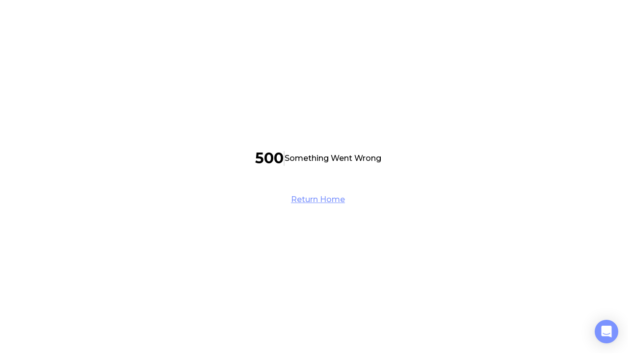

--- FILE ---
content_type: text/html; charset=utf-8
request_url: https://influee.co/de
body_size: 148731
content:
<!DOCTYPE html><html lang="de"><head><meta charSet="utf-8"/><meta name="viewport" content="width=device-width, initial-scale=1, maximum-scale=1, user-scalable=0"/><meta name="viewport" content="width=device-width, initial-scale=1"/><link rel="preload" as="image" href="/assets/icons/popover_1.png"/><link rel="preload" as="image" href="/assets/icons/popover_2.png"/><link rel="preload" as="image" href="/assets/icons/popover_ai_ugc.png"/><link rel="preload" as="image" href="/assets/icons/see_more.png"/><link rel="preload" as="image" href="/assets/icons/arrow_icon_right_white_2.png"/><link rel="preload" as="image" href="/assets/icons/coin_3d.png"/><link rel="preload" as="image" href="/assets/flags/DE.png"/><link rel="preload" as="image" href="/assets/icons/money_back_3d.png"/><link rel="preload" as="image" href="/assets/flags/AU.png"/><link rel="preload" as="image" href="/assets/flags/AT.png"/><link rel="preload" as="image" imageSrcSet="https://influeewebsitestorage.b-cdn.net/images/plg7gvpb/production/38891bbacdab5f3da3e7a7b625352a6bb52770e1-2480x1200.jpg?width=576 576w, https://influeewebsitestorage.b-cdn.net/images/plg7gvpb/production/38891bbacdab5f3da3e7a7b625352a6bb52770e1-2480x1200.jpg?width=768 768w, https://influeewebsitestorage.b-cdn.net/images/plg7gvpb/production/38891bbacdab5f3da3e7a7b625352a6bb52770e1-2480x1200.jpg?width=992 992w, https://influeewebsitestorage.b-cdn.net/images/plg7gvpb/production/38891bbacdab5f3da3e7a7b625352a6bb52770e1-2480x1200.jpg?width=1200 1200w, https://influeewebsitestorage.b-cdn.net/images/plg7gvpb/production/38891bbacdab5f3da3e7a7b625352a6bb52770e1-2480x1200.jpg?width=1400 1400w, https://influeewebsitestorage.b-cdn.net/images/plg7gvpb/production/38891bbacdab5f3da3e7a7b625352a6bb52770e1-2480x1200.jpg?width=1920 1920w, https://influeewebsitestorage.b-cdn.net/images/plg7gvpb/production/38891bbacdab5f3da3e7a7b625352a6bb52770e1-2480x1200.jpg?width=2048 2048w, https://influeewebsitestorage.b-cdn.net/images/plg7gvpb/production/38891bbacdab5f3da3e7a7b625352a6bb52770e1-2480x1200.jpg?width=3840 3840w" imageSizes="100vw" fetchPriority="high"/><link rel="stylesheet" href="/_next/static/css/04039a77c09b4a8a.css" data-precedence="next"/><link rel="preload" as="script" fetchPriority="low" href="/_next/static/chunks/webpack-97d1d8bd89095cc0.js"/><script src="/_next/static/chunks/4bd1b696-624a9d187c70c38d.js" async=""></script><script src="/_next/static/chunks/8016-7ca271650d849072.js" async=""></script><script src="/_next/static/chunks/main-app-819bb890d24e77ea.js" async=""></script><script src="/_next/static/chunks/9da6db1e-1ea6c9e6566cd40b.js" async=""></script><script src="/_next/static/chunks/4985-95b5e60d4708dfb5.js" async=""></script><script src="/_next/static/chunks/5911-3c293ac379dc9610.js" async=""></script><script src="/_next/static/chunks/app/%5Blocale%5D/layout-6f8d14ffb502ed0b.js" async=""></script><script src="/_next/static/chunks/c16f53c3-a91fe8f4b79b9fae.js" async=""></script><script src="/_next/static/chunks/1982b0dc-318f866a16a7a5a2.js" async=""></script><script src="/_next/static/chunks/781-bbbf76c9bdf2187e.js" async=""></script><script src="/_next/static/chunks/456-3d9fc7aa98c2f8e4.js" async=""></script><script src="/_next/static/chunks/4569-66c42d9b9d9570a0.js" async=""></script><script src="/_next/static/chunks/2532-6af5f478554a74f0.js" async=""></script><script src="/_next/static/chunks/9548-ca5eeb6322538948.js" async=""></script><script src="/_next/static/chunks/6213-ddc1df4507033f03.js" async=""></script><script src="/_next/static/chunks/8567-b441d9d99b23ad7f.js" async=""></script><script src="/_next/static/chunks/9674-8af2721933d73ee5.js" async=""></script><script src="/_next/static/chunks/8926-ce8d773bfe09fcc1.js" async=""></script><script src="/_next/static/chunks/8650-757151e4dc98baa4.js" async=""></script><script src="/_next/static/chunks/app/%5Blocale%5D/page-4a17533d8f62c08a.js" async=""></script><script src="/_next/static/chunks/app/%5Blocale%5D/error-b3aeb139a4d051d1.js" async=""></script><link rel="preload" as="image" href="/assets/flags/BE.png"/><link rel="preload" as="image" href="/assets/flags/CA.png"/><link rel="preload" as="image" href="/assets/flags/HR.png"/><link rel="preload" as="image" href="/assets/flags/CZ.png"/><link rel="preload" as="image" href="/assets/flags/DK.png"/><link rel="preload" as="image" href="/assets/flags/FR.png"/><link rel="preload" as="image" href="/assets/flags/HU.png"/><link rel="preload" as="image" href="/assets/flags/IT.png"/><link rel="preload" as="image" href="/assets/flags/NL.png"/><link rel="preload" as="image" href="/assets/flags/NO.png"/><link rel="preload" as="image" href="/assets/flags/PL.png"/><link rel="preload" as="image" href="/assets/flags/PT.png"/><link rel="preload" as="image" href="/assets/flags/RO.png"/><link rel="preload" as="image" href="/assets/flags/SK.png"/><link rel="preload" as="image" href="/assets/flags/SI.png"/><link rel="preload" as="image" href="/assets/flags/ES.png"/><link rel="preload" as="image" href="/assets/flags/SE.png"/><link rel="preload" as="image" href="/assets/flags/GB.png"/><link rel="preload" as="image" href="/assets/flags/US.png"/><link rel="preload" as="image" href="/assets/icons/social/instagram.png"/><link rel="preload" as="image" href="/assets/icons/social/linkedin.png"/><link rel="preload" as="image" href="/assets/icons/social/facebook.png"/><link rel="preload" as="image" href="/assets/icons/social/twitter.png"/><link rel="preload" as="image" href="/assets/icons/pin.png"/><link rel="preload" as="image" href="/assets/images/video/play_button.png"/><link rel="preload" as="image" href="https://influeewebsitestorage.b-cdn.net/images/plg7gvpb/production/15d3cbbfadcf7293219458e512eaac0dcdb6644a-320x136.png"/><link rel="preload" as="image" href="https://influeewebsitestorage.b-cdn.net/images/plg7gvpb/production/00d9f16eb4cc976a7532dee658a7310e580763ad-320x136.png"/><link rel="preload" as="image" href="https://influeewebsitestorage.b-cdn.net/images/plg7gvpb/production/0a9c0767b021cb3a59c39bd38497b937751b4063-320x136.png"/><link rel="preload" as="image" href="/assets/images/rating.png"/><link rel="preload" as="image" href="https://influeewebsitestorage.b-cdn.net/images/plg7gvpb/production/a5e2f1abfa3911e232dad6491bd41e33b8665fb2-260x260.png"/><link rel="preload" as="image" href="https://influeewebsitestorage.b-cdn.net/images/plg7gvpb/production/36d9e896c5bbea48b6111177c14adf770170492a-130x130.png"/><link rel="preload" as="image" href="https://influeewebsitestorage.b-cdn.net/images/plg7gvpb/production/1679226a578e719d59f6d0755573d705d8e20530-130x130.png"/><link rel="preload" as="image" imageSrcSet="https://influeestorage.b-cdn.net/company-photos-influee/8a5d0e29-e96f-42e8-bb74-d2300436f428.png?width=32 1x, https://influeestorage.b-cdn.net/company-photos-influee/8a5d0e29-e96f-42e8-bb74-d2300436f428.png?width=48 2x"/><link rel="preload" as="image" imageSrcSet="https://influeestorage.b-cdn.net/influee-media/14ef4e57-95b5-41e6-bd1b-7f74e8d6dbcb-thumbnail-small.jpg?width=256 1x, https://influeestorage.b-cdn.net/influee-media/14ef4e57-95b5-41e6-bd1b-7f74e8d6dbcb-thumbnail-small.jpg?width=512 2x"/><link rel="preload" as="image" imageSrcSet="https://influeestorage.b-cdn.net/influee-media/9c9be116-111d-4b33-8fc6-3ec278efadcf.jpg?width=32 1x, https://influeestorage.b-cdn.net/influee-media/9c9be116-111d-4b33-8fc6-3ec278efadcf.jpg?width=64 2x"/><link rel="preload" as="image" imageSrcSet="https://influeestorage.b-cdn.net/instagram-profile-photos/7e3f84a7-2551-4895-933e-dc1f590d151e.jpg?width=32 1x, https://influeestorage.b-cdn.net/instagram-profile-photos/7e3f84a7-2551-4895-933e-dc1f590d151e.jpg?width=48 2x"/><link rel="preload" as="image" imageSrcSet="https://influeestorage.b-cdn.net/influee-media/7f06ea1b-2da2-423d-b881-84b9a7da5cab-thumbnail-small.jpg?width=256 1x, https://influeestorage.b-cdn.net/influee-media/7f06ea1b-2da2-423d-b881-84b9a7da5cab-thumbnail-small.jpg?width=512 2x"/><link rel="preload" as="image" imageSrcSet="https://influeestorage.b-cdn.net/influee-media/5f70854e-d97e-40c1-9641-cf43bb8c8229.jpg?width=32 1x, https://influeestorage.b-cdn.net/influee-media/5f70854e-d97e-40c1-9641-cf43bb8c8229.jpg?width=64 2x"/><link rel="preload" as="image" imageSrcSet="https://influeestorage.b-cdn.net/instagram-profile-photos/5272dee9-1375-4873-a3fa-139bbaf45266.jpg?width=32 1x, https://influeestorage.b-cdn.net/instagram-profile-photos/5272dee9-1375-4873-a3fa-139bbaf45266.jpg?width=48 2x"/><link rel="preload" as="image" imageSrcSet="https://influeestorage.b-cdn.net/influee-media/1d4bfd70-858e-4f77-9488-28573a9eb687-thumbnail-small.jpg?width=256 1x, https://influeestorage.b-cdn.net/influee-media/1d4bfd70-858e-4f77-9488-28573a9eb687-thumbnail-small.jpg?width=512 2x"/><link rel="preload" as="image" imageSrcSet="https://influeestorage.b-cdn.net/instagram-profile-photos/ad65f0cb-dcd3-44ca-b5ba-11f4fbab9d59.jpg?width=32 1x, https://influeestorage.b-cdn.net/instagram-profile-photos/ad65f0cb-dcd3-44ca-b5ba-11f4fbab9d59.jpg?width=64 2x"/><link rel="preload" as="image" imageSrcSet="https://influeestorage.b-cdn.net/influee-media/7bab4b92-4bf4-4ef1-a12e-979f3bbd326f.jpg?width=32 1x, https://influeestorage.b-cdn.net/influee-media/7bab4b92-4bf4-4ef1-a12e-979f3bbd326f.jpg?width=48 2x"/><link rel="preload" as="image" imageSrcSet="https://influeestorage.b-cdn.net/influee-media/213b9b00-b05a-4a65-9495-38a5f6bb1e03-thumbnail-small.jpg?width=256 1x, https://influeestorage.b-cdn.net/influee-media/213b9b00-b05a-4a65-9495-38a5f6bb1e03-thumbnail-small.jpg?width=512 2x"/><link rel="preload" as="image" imageSrcSet="https://influeestorage.b-cdn.net/instagram-profile-photos/563ca3cd-fe80-478e-8c27-e83c337c6e99.jpg?width=32 1x, https://influeestorage.b-cdn.net/instagram-profile-photos/563ca3cd-fe80-478e-8c27-e83c337c6e99.jpg?width=64 2x"/><link rel="preload" as="image" imageSrcSet="https://influeestorage.b-cdn.net/instagram-profile-photos/0f37eadc-7a25-4e6d-91c8-13bb9484931f.jpg?width=32 1x, https://influeestorage.b-cdn.net/instagram-profile-photos/0f37eadc-7a25-4e6d-91c8-13bb9484931f.jpg?width=48 2x"/><link rel="preload" as="image" imageSrcSet="https://influeestorage.b-cdn.net/influee-media/bbf2e347-77c8-49cc-83eb-3a010dad9f7a-thumbnail-small.jpg?width=256 1x, https://influeestorage.b-cdn.net/influee-media/bbf2e347-77c8-49cc-83eb-3a010dad9f7a-thumbnail-small.jpg?width=512 2x"/><link rel="preload" as="image" imageSrcSet="https://influeestorage.b-cdn.net/influee-media/d5c2a070-8173-494d-9753-8731ccf033f9.jpg?width=32 1x, https://influeestorage.b-cdn.net/influee-media/d5c2a070-8173-494d-9753-8731ccf033f9.jpg?width=64 2x"/><link rel="preload" as="image" imageSrcSet="https://influeestorage.b-cdn.net/company-photos-influee/4bc5d019-db20-402f-85b0-b678fff76258.png?width=32 1x, https://influeestorage.b-cdn.net/company-photos-influee/4bc5d019-db20-402f-85b0-b678fff76258.png?width=48 2x"/><link rel="preload" as="image" href="/assets/icons/admin_labels/meta_ad.png"/><link rel="preload" as="image" imageSrcSet="https://influeestorage.b-cdn.net/influee-media/b0cf7366-ec84-45ea-9dad-bc1051734084-thumbnail-small.jpg?width=256 1x, https://influeestorage.b-cdn.net/influee-media/b0cf7366-ec84-45ea-9dad-bc1051734084-thumbnail-small.jpg?width=512 2x"/><link rel="preload" as="image" imageSrcSet="https://influeestorage.b-cdn.net/influee-media/1f3dbed2-578b-478d-93f8-e6fa69a4095b.jpg?width=32 1x, https://influeestorage.b-cdn.net/influee-media/1f3dbed2-578b-478d-93f8-e6fa69a4095b.jpg?width=64 2x"/><link rel="preload" as="image" imageSrcSet="https://influeestorage.b-cdn.net/company-photos-influee/4d5e02fc-f1f7-4883-ae01-ae2ab7477769.jpg?width=32 1x, https://influeestorage.b-cdn.net/company-photos-influee/4d5e02fc-f1f7-4883-ae01-ae2ab7477769.jpg?width=48 2x"/><link rel="preload" as="image" imageSrcSet="https://influeestorage.b-cdn.net/influee-media/69b6ab70-b7cd-4ca1-b1fc-f60ac1f154c4-thumbnail-small.jpg?width=256 1x, https://influeestorage.b-cdn.net/influee-media/69b6ab70-b7cd-4ca1-b1fc-f60ac1f154c4-thumbnail-small.jpg?width=512 2x"/><link rel="preload" as="image" imageSrcSet="https://influeestorage.b-cdn.net/influee-media/dfd9af81-20c3-4441-a6b4-05f3a0a8584b.jpg?width=32 1x, https://influeestorage.b-cdn.net/influee-media/dfd9af81-20c3-4441-a6b4-05f3a0a8584b.jpg?width=64 2x"/><link rel="preload" as="image" imageSrcSet="https://influeestorage.b-cdn.net/instagram-profile-photos/ba04b979-00ab-44c2-85ad-1910409e0371.jpg?width=32 1x, https://influeestorage.b-cdn.net/instagram-profile-photos/ba04b979-00ab-44c2-85ad-1910409e0371.jpg?width=48 2x"/><link rel="preload" as="image" href="/assets/icons/admin_labels/tiktok.png"/><link rel="preload" as="image" imageSrcSet="https://influeestorage.b-cdn.net/influee-media/67f06757-9ca2-4685-b080-a0de81fe37d1-thumbnail-small.jpg?width=256 1x, https://influeestorage.b-cdn.net/influee-media/67f06757-9ca2-4685-b080-a0de81fe37d1-thumbnail-small.jpg?width=512 2x"/><link rel="preload" as="image" imageSrcSet="https://influeestorage.b-cdn.net/influee-media/834336a7-a364-4f9b-87da-28f627dc6d1c.jpg?width=32 1x, https://influeestorage.b-cdn.net/influee-media/834336a7-a364-4f9b-87da-28f627dc6d1c.jpg?width=64 2x"/><link rel="preload" as="image" imageSrcSet="https://influeestorage.b-cdn.net/company-photos-influee/525e6513-5476-49f2-9d12-49c376759a53.jpg?width=32 1x, https://influeestorage.b-cdn.net/company-photos-influee/525e6513-5476-49f2-9d12-49c376759a53.jpg?width=48 2x"/><link rel="preload" as="image" imageSrcSet="https://influeestorage.b-cdn.net/influee-media/2d6f1060-a5d0-4e15-a2ae-57356ad373f7-thumbnail-small.jpg?width=256 1x, https://influeestorage.b-cdn.net/influee-media/2d6f1060-a5d0-4e15-a2ae-57356ad373f7-thumbnail-small.jpg?width=512 2x"/><link rel="preload" as="image" imageSrcSet="https://influeestorage.b-cdn.net/instagram-profile-photos/cf399921-907c-484a-9fa0-665574f90404.jpg?width=32 1x, https://influeestorage.b-cdn.net/instagram-profile-photos/cf399921-907c-484a-9fa0-665574f90404.jpg?width=64 2x"/><link rel="preload" as="image" imageSrcSet="https://influeestorage.b-cdn.net/instagram-profile-photos/c506f002-e004-4933-a46c-8978fde522e7.jpg?width=32 1x, https://influeestorage.b-cdn.net/instagram-profile-photos/c506f002-e004-4933-a46c-8978fde522e7.jpg?width=48 2x"/><link rel="preload" as="image" imageSrcSet="https://influeestorage.b-cdn.net/influee-media/1248a533-93d7-451e-bdd8-52a141cffd1b-thumbnail-small.jpg?width=256 1x, https://influeestorage.b-cdn.net/influee-media/1248a533-93d7-451e-bdd8-52a141cffd1b-thumbnail-small.jpg?width=512 2x"/><link rel="preload" as="image" imageSrcSet="https://influeestorage.b-cdn.net/influee-media/d13205e1-4100-4b3d-8897-b552778420aa.jpg?width=32 1x, https://influeestorage.b-cdn.net/influee-media/d13205e1-4100-4b3d-8897-b552778420aa.jpg?width=64 2x"/><link rel="preload" as="image" imageSrcSet="https://influeestorage.b-cdn.net/influee-media/67f74df3-61b7-41f7-bb9a-b31c2f87a7c4-thumbnail-small.jpg?width=256 1x, https://influeestorage.b-cdn.net/influee-media/67f74df3-61b7-41f7-bb9a-b31c2f87a7c4-thumbnail-small.jpg?width=512 2x"/><link rel="preload" as="image" imageSrcSet="https://influeestorage.b-cdn.net/influee-media/57afa25a-b3c6-4a78-9b2d-72cd60303f8a.jpg?width=32 1x, https://influeestorage.b-cdn.net/influee-media/57afa25a-b3c6-4a78-9b2d-72cd60303f8a.jpg?width=64 2x"/><link rel="preload" as="image" imageSrcSet="https://influeestorage.b-cdn.net/instagram-profile-photos/de88ef3e-4b6b-4650-a3eb-026137b32e9f.jpg?width=32 1x, https://influeestorage.b-cdn.net/instagram-profile-photos/de88ef3e-4b6b-4650-a3eb-026137b32e9f.jpg?width=48 2x"/><link rel="preload" as="image" imageSrcSet="https://influeestorage.b-cdn.net/influee-media/e2bda441-a302-49b0-b93c-1a140981441c-thumbnail-small.jpg?width=256 1x, https://influeestorage.b-cdn.net/influee-media/e2bda441-a302-49b0-b93c-1a140981441c-thumbnail-small.jpg?width=512 2x"/><link rel="preload" as="image" imageSrcSet="https://influeestorage.b-cdn.net/influee-media/a9e54afd-21a9-413f-9d25-ffaff39730ea.jpg?width=32 1x, https://influeestorage.b-cdn.net/influee-media/a9e54afd-21a9-413f-9d25-ffaff39730ea.jpg?width=64 2x"/><link rel="preload" as="image" imageSrcSet="https://influeestorage.b-cdn.net/influee-media/974cac8f-0d4d-49e1-a340-df8e593f8fc2.jpg?width=32 1x, https://influeestorage.b-cdn.net/influee-media/974cac8f-0d4d-49e1-a340-df8e593f8fc2.jpg?width=48 2x"/><link rel="preload" as="image" imageSrcSet="https://influeestorage.b-cdn.net/influee-media/1636ad42-397f-4ffb-9546-31f968709982-thumbnail-small.jpg?width=256 1x, https://influeestorage.b-cdn.net/influee-media/1636ad42-397f-4ffb-9546-31f968709982-thumbnail-small.jpg?width=512 2x"/><link rel="preload" as="image" imageSrcSet="https://influeestorage.b-cdn.net/instagram-profile-photos/8e3f4bba-655d-4d2b-b1df-608850b3d856.jpg?width=32 1x, https://influeestorage.b-cdn.net/instagram-profile-photos/8e3f4bba-655d-4d2b-b1df-608850b3d856.jpg?width=64 2x"/><link rel="preload" as="image" imageSrcSet="https://influeestorage.b-cdn.net/instagram-profile-photos/282031c1-d393-4466-a10f-3e7e7db43980.jpg?width=32 1x, https://influeestorage.b-cdn.net/instagram-profile-photos/282031c1-d393-4466-a10f-3e7e7db43980.jpg?width=48 2x"/><link rel="preload" as="image" imageSrcSet="https://influeestorage.b-cdn.net/influee-media/7536c6f0-6c8b-405d-8a53-b19026ca2dd4-thumbnail-small.jpg?width=256 1x, https://influeestorage.b-cdn.net/influee-media/7536c6f0-6c8b-405d-8a53-b19026ca2dd4-thumbnail-small.jpg?width=512 2x"/><link rel="preload" as="image" imageSrcSet="https://influeestorage.b-cdn.net/influee-media/66f3f7be-a349-4527-8c20-16599d961e07.jpg?width=32 1x, https://influeestorage.b-cdn.net/influee-media/66f3f7be-a349-4527-8c20-16599d961e07.jpg?width=64 2x"/><link rel="preload" as="image" imageSrcSet="https://influeestorage.b-cdn.net/instagram-profile-photos/3fc1160a-a762-46b1-955a-1b1813cd458b.jpg?width=32 1x, https://influeestorage.b-cdn.net/instagram-profile-photos/3fc1160a-a762-46b1-955a-1b1813cd458b.jpg?width=48 2x"/><link rel="preload" as="image" imageSrcSet="https://influeestorage.b-cdn.net/influee-media/cb22c8f0-d29a-4264-bc40-dc8045002b9f-thumbnail-small.jpg?width=256 1x, https://influeestorage.b-cdn.net/influee-media/cb22c8f0-d29a-4264-bc40-dc8045002b9f-thumbnail-small.jpg?width=512 2x"/><link rel="preload" as="image" imageSrcSet="https://influeestorage.b-cdn.net/company-photos-influee/e9b17155-a8a3-420f-8003-5b66a4da21a9.png?width=32 1x, https://influeestorage.b-cdn.net/company-photos-influee/e9b17155-a8a3-420f-8003-5b66a4da21a9.png?width=48 2x"/><link rel="preload" as="image" href="/assets/icons/admin_labels/youtube_shorts.png"/><link rel="preload" as="image" imageSrcSet="https://influeestorage.b-cdn.net/influee-media/9f545a3d-3b92-4497-9a1c-6c047911b56f-thumbnail-small.jpg?width=256 1x, https://influeestorage.b-cdn.net/influee-media/9f545a3d-3b92-4497-9a1c-6c047911b56f-thumbnail-small.jpg?width=512 2x"/><link rel="preload" as="image" imageSrcSet="https://influeestorage.b-cdn.net/instagram-profile-photos/580ff4ba-29f9-47ce-8b65-7e7270786745.jpg?width=32 1x, https://influeestorage.b-cdn.net/instagram-profile-photos/580ff4ba-29f9-47ce-8b65-7e7270786745.jpg?width=64 2x"/><title> Die führende UGC Plattform in Deutschland 🇩🇪</title><meta name="description" content="Influee ist eine UGC Plattform mit 4200 verifizierten Creators. Die beste Lösung unter den UGC Plattformen – ideal für Marken in Deutschland."/><meta name="robots" content="all"/><link rel="canonical" href="https://influee.co/de"/><link rel="alternate" hrefLang="en" href="https://influee.co"/><link rel="alternate" hrefLang="en-CA" href="https://influee.co/ca"/><link rel="alternate" hrefLang="en-AU" href="https://influee.co/au"/><link rel="alternate" hrefLang="en-GB" href="https://influee.co/gb"/><link rel="alternate" hrefLang="de" href="https://influee.co/de"/><link rel="alternate" hrefLang="de-AT" href="https://influee.co/at"/><link rel="alternate" hrefLang="fr" href="https://influee.co/fr"/><link rel="alternate" hrefLang="nl" href="https://influee.co/nl"/><link rel="alternate" hrefLang="nl-BE" href="https://influee.co/be"/><link rel="alternate" hrefLang="it" href="https://influee.co/it"/><link rel="alternate" hrefLang="sv" href="https://influee.co/sv"/><link rel="alternate" hrefLang="es" href="https://influee.co/es"/><link rel="alternate" hrefLang="da" href="https://influee.co/da"/><link rel="alternate" hrefLang="pl" href="https://influee.co/pl"/><link rel="alternate" hrefLang="pt" href="https://influee.co/pt"/><link rel="alternate" hrefLang="no" href="https://influee.co/no"/><link rel="alternate" hrefLang="hr" href="https://influee.co/hr"/><link rel="alternate" hrefLang="cs" href="https://influee.co/cz"/><link rel="alternate" hrefLang="hu" href="https://influee.co/hu"/><link rel="alternate" hrefLang="ro" href="https://influee.co/ro"/><link rel="alternate" hrefLang="sk" href="https://influee.co/sk"/><link rel="alternate" hrefLang="sl" href="https://influee.co/si"/><meta property="og:title" content=" Die führende UGC Plattform in Deutschland 🇩🇪"/><meta property="og:description" content="Influee ist eine UGC Plattform mit 4200 verifizierten Creators. Die beste Lösung unter den UGC Plattformen – ideal für Marken in Deutschland."/><meta property="og:image" content="https://influeewebsitestorage.b-cdn.net/images/plg7gvpb/production/df065f8da8db7542ad406442843ca5035ee7c185-1800x1800.jpg"/><meta property="og:type" content="website"/><meta name="twitter:card" content="summary_large_image"/><meta name="twitter:title" content=" Die führende UGC Plattform in Deutschland 🇩🇪"/><meta name="twitter:description" content="Influee ist eine UGC Plattform mit 4200 verifizierten Creators. Die beste Lösung unter den UGC Plattformen – ideal für Marken in Deutschland."/><meta name="twitter:image" content="https://influeewebsitestorage.b-cdn.net/images/plg7gvpb/production/df065f8da8db7542ad406442843ca5035ee7c185-1800x1800.jpg"/><link rel="icon" href="/favicon.ico" type="image/x-icon" sizes="16x16"/><script src="/_next/static/chunks/polyfills-42372ed130431b0a.js" noModule=""></script></head><body><div><nav style="box-shadow:0 5px 10px rgba(0, 0, 0, 0.00);transform:translateY(0);height:90px" class="bx-s_border-box pos_fixed top_0 left_0 right_0 trs_all_0.2s_ease z_100 bdr_0_0_20px_20px ov_hidden bd_0px_solid_rgba(255,_255,_255,_0.6) xl:w_1200 xl:m_0_auto xl:bdr_50 xl:bd_1px_solid_rgba(255,_255,_255,_0.6) xl:top_0"><div class="pos_absolute top_0 left_0 right_0 bottom_0 bg-c_rgba(255,_255,_255,_0.4) bkdp_blur(16px) h_200% msk-i_linear-gradient(_to_bottom,_black_0%_50%,_transparent_50%_100%_) trs_all_0.2s"></div><div class="m_0_auto p_0_15px d_flex jc_space-between ai_center trs_all_0.3s pos_relative w_100% bx-s_border-box xl:max-w_1180 navbar-container" style="height:90px"><div style="display:flex"><a style="text-decoration:none;&amp;:hover:[object Object]" href="/de"><div class="w_110 h_35 bg-i_url(/assets/icons/influee_logo.png) bg-s_contain bg-r_no-repeat mr_20 md:w_137px md:h_40px"></div></a><div style="transition:all 0.3s" class="d_none [@media_(min-width:_830px)]:d_flex [@media_(min-width:_830px)]:ai_center [@media_(min-width:_830px)]:gap_25px"><div style="display:flex" data-state="closed" aria-expanded="false" aria-haspopup="dialog"><div style="color:#000000" class="pos_relative fs_14 fw_600 lh_1.2 trs_all_0.2s_ease td_none cursor_pointer us_none [&amp;:hover]:c_PURPLE [&amp;:hover]:td_none">Produkte</div></div><div style="display:flex" data-state="closed" aria-expanded="false" aria-haspopup="dialog"><div style="color:#000000" class="pos_relative fs_14 fw_600 lh_1.2 trs_all_0.2s_ease td_none cursor_pointer us_none [&amp;:hover]:c_PURPLE [&amp;:hover]:td_none">Lösungen</div></div><div style="display:flex" data-state="closed" aria-expanded="false" aria-haspopup="dialog"><div style="color:#000000" class="pos_relative fs_14 fw_600 lh_1.2 trs_all_0.2s_ease td_none cursor_pointer us_none [&amp;:hover]:c_PURPLE [&amp;:hover]:td_none">Länder</div></div><a style="text-decoration:none;&amp;:hover:[object Object]" href="/de/preisgestaltung/ugc-creation"><div class="fs_14 fw_600 c_BLACK trs_all_0.2s_ease td_none cursor_pointer us_none [&amp;:hover]:c_PURPLE [&amp;:hover]:td_none">Preisgestaltung</div></a></div></div><div style="display:flex"><div style="display:flex;margin-left:25px"><div style="position:relative;display:flex;top:0;height:100%;z-index:1000;transition:all 0.3s;opacity:1;align-items:center;pointer-events:all"><div style="margin-right:15px" class="d_none sm:d_flex"><a style="text-decoration:none;&amp;:hover:[object Object]" href="/de/fuer-creators"><div class="fs_14 fw_600 c_BLACK trs_all_0.2s_ease td_none cursor_pointer us_none [&amp;:hover]:c_PURPLE [&amp;:hover]:td_none">Werde ein Creator</div></a></div><div class="d_none [@media_(min-width:_1030px)]:d_flex [@media_(min-width:_1030px)]:ai_center [@media_(min-width:_1030px)]:mr_10"><button style="background-color:#FFFFFF;color:#000000" class="h_45 p_0_23px bdr_23 bd_none bg-c_PURPLE fs_14 lh_16px fw_700 c_WHITE cursor_pointer trs_all_0.2s d_flex flex-d_column as_center jc_center bx-sh_0_2px_8px_rgba(0,_0,_0,_0.1) white-space_nowrap [&amp;:hover]:bx-sh_0_5px_12px_rgba(0,_0,_0,_0.15) [&amp;:focus]:ring_none">Als Marke anmelden</button></div><button class="h_45 p_0_23px bdr_23 bd_none bg-c_PURPLE fs_14 lh_16px fw_700 c_WHITE cursor_pointer trs_all_0.2s d_flex flex-d_column as_center jc_center bx-sh_0_2px_8px_rgba(0,_0,_0,_0.1) white-space_nowrap [&amp;:hover]:bx-sh_0_5px_12px_rgba(0,_0,_0,_0.15) [&amp;:focus]:ring_none">Starten</button></div></div><button style="background-image:url(/assets/icons/burger_menu.png);background-size:24px 18px" class="d_block h_40 w_40 bg-r_no-repeat bg-p_center bd_none ml_8 trs_all_0.2s cursor_pointer [&amp;:focus]:ring_none [@media_(min-width:_830px)]:d_none"></button></div></div></nav><div style="--banner-height:0px;--mobile-banner-height:0px;--scrolled-navbar-size:0px;pointer-events:none;opacity:0;top:70px" class="pos_fixed left_0 right_0 bottom_-500 bg_WHITE trs_all_0.2s ov_scroll z_99 d_initial [@media_(min-width:_830px)]:d_none"><div class="m_0_auto p_0_15px w_100% sm:max-w_560 md:max-w_740 lg:max-w_960 xl:max-w_1180"><div class="mt_25"><div class="d_block c_BLACK fs_18 fw_bold mb_5">Produkte</div><a style="text-decoration:none;&amp;:hover:[object Object]" href="/de/ugc-creation"><div class="d_flex ai_start flex_1 mb_20"><img src="/assets/icons/popover_1.png" class="h_46 w_46 mr_6 mt_-1"/><div class="flex_1 ov_hidden w_220"><p class="fs_18 c_BLACK fw_700 mb_0 lh_20px [&amp;:hover]:c_PURPLE [&amp;:hover]:td_none">On-Demand UGC Content</p><div class="fs_14 c_GREY3 fw_600 lh_18px">User Generated Content von Creatorn der ganzen Welt.</div></div></div></a><a style="text-decoration:none;&amp;:hover:[object Object]" href="/de/ugc-video-editor"><div class="d_flex ai_start flex_1 mb_20"><img src="/assets/icons/popover_2.png" class="h_46 w_46 mr_6 mt_-1"/><div class="flex_1 ov_hidden w_220"><p class="fs_18 c_BLACK fw_700 mb_0 lh_20px [&amp;:hover]:c_PURPLE [&amp;:hover]:td_none">UGC-Video-Editor</p><div class="fs_14 c_GREY3 fw_600 lh_18px">Automatisiere Deine UGC Video Postproduktion.</div></div></div></a><a style="text-decoration:none;&amp;:hover:[object Object]" href="/de/ai-ugc-videos"><div class="d_flex ai_start flex_1 mb_20"><img src="/assets/icons/popover_ai_ugc.png" class="h_46 w_46 mr_6 mt_-1"/><div class="flex_1 ov_hidden w_220"><p class="fs_18 c_BLACK fw_700 mb_0 lh_20px [&amp;:hover]:c_PURPLE [&amp;:hover]:td_none">AI UGC-Videos</p><div class="fs_14 c_GREY3 fw_600 lh_18px">Sofort gebrandete Videos, erstellt mit AI-Avataren.</div></div></div></a></div><a style="text-decoration:none;&amp;:hover:[object Object]" href="/de/ugc-creator/laender"><div class="d_block c_BLACK fs_18 fw_bold mb_16 [&amp;:hover]:c_PURPLE [&amp;:hover]:td_none">Länder</div></a><a style="text-decoration:none;&amp;:hover:[object Object]" href="/de/ugc-creator/nischen"><div class="d_block c_BLACK fs_18 fw_bold mb_16 [&amp;:hover]:c_PURPLE [&amp;:hover]:td_none">Industrien</div></a><a style="text-decoration:none;&amp;:hover:[object Object]" href="/de/preisgestaltung/ugc-creation"><div class="d_block c_BLACK fs_18 fw_bold mb_16 [&amp;:hover]:c_PURPLE [&amp;:hover]:td_none">Preisgestaltung</div></a><div class="d_block c_BLACK fs_18 fw_bold mb_16 [&amp;:hover]:c_PURPLE [&amp;:hover]:td_none">Als Marke anmelden</div></div></div><div style="height:90px;@media (min-width: 768px):[object Object]"></div><div style="overflow-x:hidden"><div class="d_flex flex-d_column ai_center pos_relative bg-s_cover! bg-p_center! gap_35 xs:p_40px_20px_0px xs:mb_120 sm:p_50px_20px_0 sm:mb_120 md:p_50px_20px_0 md:m_0_auto_150px lg:w_calc(100%_-_50px) lg:p_50px_20px_0 lg:bdr_10 xl:p_100px_30px_0 xl:max-w_2000 xl:m_0_auto_180px"><img alt="Cover photo" fetchPriority="high" decoding="async" data-nimg="fill" class="z_-1 bdr_10" style="position:absolute;height:100%;width:100%;left:0;top:0;right:0;bottom:0;color:transparent" sizes="100vw" srcSet="https://influeewebsitestorage.b-cdn.net/images/plg7gvpb/production/38891bbacdab5f3da3e7a7b625352a6bb52770e1-2480x1200.jpg?width=576 576w, https://influeewebsitestorage.b-cdn.net/images/plg7gvpb/production/38891bbacdab5f3da3e7a7b625352a6bb52770e1-2480x1200.jpg?width=768 768w, https://influeewebsitestorage.b-cdn.net/images/plg7gvpb/production/38891bbacdab5f3da3e7a7b625352a6bb52770e1-2480x1200.jpg?width=992 992w, https://influeewebsitestorage.b-cdn.net/images/plg7gvpb/production/38891bbacdab5f3da3e7a7b625352a6bb52770e1-2480x1200.jpg?width=1200 1200w, https://influeewebsitestorage.b-cdn.net/images/plg7gvpb/production/38891bbacdab5f3da3e7a7b625352a6bb52770e1-2480x1200.jpg?width=1400 1400w, https://influeewebsitestorage.b-cdn.net/images/plg7gvpb/production/38891bbacdab5f3da3e7a7b625352a6bb52770e1-2480x1200.jpg?width=1920 1920w, https://influeewebsitestorage.b-cdn.net/images/plg7gvpb/production/38891bbacdab5f3da3e7a7b625352a6bb52770e1-2480x1200.jpg?width=2048 2048w, https://influeewebsitestorage.b-cdn.net/images/plg7gvpb/production/38891bbacdab5f3da3e7a7b625352a6bb52770e1-2480x1200.jpg?width=3840 3840w" src="https://influeewebsitestorage.b-cdn.net/images/plg7gvpb/production/38891bbacdab5f3da3e7a7b625352a6bb52770e1-2480x1200.jpg?width=3840"/><div style="display:flex;flex-direction:column;align-items:center;gap:25px"><div style="display:flex;flex-wrap:wrap;gap:5px;align-items:center;justify-content:center"><p style="color:#000000" class="fs_16 lh_20px fw_600 mb_0 ta_center md:fs_18 xl:fs_20">Erhalte UGC von den besten 3 % der Creator</p><p class="fs_16 lh_20px fw_600 mb_0 ta_center md:fs_18 xl:fs_20"> • </p><div style="display:flex;align-items:center;gap:5px"><img src="/assets/images/rating.png" class="h_25 w_132 mb_4"/> <p class="fs_16 lh_20px fw_600 mb_0 ta_center md:fs_18 xl:fs_20">4.9 <!-- -->bewertung</p></div></div><h1 style="margin-bottom:0;color:#000000;white-space:pre-wrap;text-align:center" class="fw_800 tw_balance fs_30 sm:fs_35 md:fs_37 lg:fs_40 lg:mb_10 xl:fs_45 xl:mb_15">Die führende UGC Plattform in <span class="c_#FFFFFF lh_1 d_inline gap_10 p_3px_11px bg-c_PURPLE bdr_6 bx-db_clone -webkit-box-decoration-break_clone"><span style="display:inline-block;text-wrap:nowrap"><img src="/assets/flags/DE.png" class="h_19 d_inline-flex mb_3 mr_10 sm:h_21 sm:mb_4 md:h_25 md:mb_5 lg:h_25 lg:mb_5 lg:mr_12 xl:h_36 xl:mb_6 xl:mr_14"/>Deutschland</span></span></h1></div><p class="fs_16 lh_20px fw_600 mb_0 ta_center md:fs_18 xl:fs_20">Wir verbinden dich mit den besten Creator – Schluss mit schlechtem UGC und Zeitverschwendung.</p><div class="d_flex ai_center jc_center flex-d_column gap_20 xl:flex-d_row"><div style="--list-length:3" class="p_4px_10px bg_#FFFFFF80 d_flex ai_center jc_center gap_6 bdr_7 bx-sh_0px_4px_10px_0px_#0000000D"><img src="https://influeewebsitestorage.b-cdn.net/images/plg7gvpb/production/a5e2f1abfa3911e232dad6491bd41e33b8665fb2-260x260.png" class="h_26 w_26 obj-f_contain"/><p style="color:#000000;text-wrap:wrap" class="m_0 fw_600 fs_15 lh_26px ta_center tw_balance">UGC-Videos ab 68€</p></div><div style="--list-length:3" class="p_4px_10px bg_#FFFFFF80 d_flex ai_center jc_center gap_6 bdr_7 bx-sh_0px_4px_10px_0px_#0000000D"><img src="https://influeewebsitestorage.b-cdn.net/images/plg7gvpb/production/36d9e896c5bbea48b6111177c14adf770170492a-130x130.png" class="h_26 w_26 obj-f_contain"/><p style="color:#000000;text-wrap:wrap" class="m_0 fw_600 fs_15 lh_26px ta_center tw_balance">4200+ Creator in Deutschland</p></div><div style="--list-length:3" class="p_4px_10px bg_#FFFFFF80 d_flex ai_center jc_center gap_6 bdr_7 bx-sh_0px_4px_10px_0px_#0000000D"><img src="https://influeewebsitestorage.b-cdn.net/images/plg7gvpb/production/1679226a578e719d59f6d0755573d705d8e20530-130x130.png" class="h_26 w_26 obj-f_contain"/><p style="color:#000000;text-wrap:wrap" class="m_0 fw_600 fs_15 lh_26px ta_center tw_balance">Nutzungsrechte für immer</p></div></div><div style="display:flex;gap:10px;justify-content:center"><button class="h_50 min-w_90 p_0_25px bdr_25 bd_none bg-c_PURPLE fs_16 lh_18px fw_700 c_WHITE cursor_pointer trs_all_0.2s d_flex flex-d_column as_center jc_center ai_center bx-sh_0_2px_8px_rgba(0,_0,_0,_0.1) [&amp;:hover]:bx-sh_0_5px_12px_rgba(0,_0,_0,_0.15) [&amp;:focus]:ring_none white-space_nowrap ov_hidden tov_ellipsis"><div class="d_flex ai_center gap_10 w_100% jc_center"><p style="white-space:nowrap;overflow:hidden;text-overflow:ellipsis;margin-bottom:0;display:flex;align-items:center;gap:7px">Starten</p><div style="margin-left:-3px;flex-shrink:0"><img src="/assets/icons/arrow_icon_right_white_2.png" class="w_14 h_11 obj-f_contain"/></div></div></button><a style="text-decoration:none;&amp;:hover:[object Object]" href="/de/demo-buchen"><button style="background-color:#FFFFFF;color:#000000" class="h_50 min-w_90 p_0_25px bdr_25 bd_none bg-c_PURPLE fs_16 lh_18px fw_700 c_WHITE cursor_pointer trs_all_0.2s d_flex flex-d_column as_center jc_center ai_center bx-sh_0_2px_8px_rgba(0,_0,_0,_0.1) [&amp;:hover]:bx-sh_0_5px_12px_rgba(0,_0,_0,_0.15) [&amp;:focus]:ring_none white-space_nowrap ov_hidden tov_ellipsis">Demo buchen</button></a></div><div style="--loop-width:600px;animation:headerLoop 46.15384615384615s linear infinite" class="d_flex pos_relative xs:mb_-80 sm:mb_-80 lg:mb_-80 xl:mb_-100"><div class="d_block pos_relative bdr_8 bg-c_WHITE ov_hidden trs_all_0.2s_ease trf_translateY(0px) bx-sh_0_2px_10px_rgba(0,_0,_0,_0.1) m_0_10px w_200 h_385 xs:[&amp;:hover]:trf_translateY(0px) md:[&amp;:hover]:bx-sh_0_5px_20px_rgba(0,_0,_0,_0.15) md:[&amp;:hover]:trf_translateY(-5px) md:[&amp;:hover]:td_none"><div class="pos_relative ov_hidden h_350"><div class="h_23 pr_12 pos_absolute top_12 left_12 bdr_36 bg_#FFFFFF z_1 bx-sh_0px_2px_10px_0px_#0000001A d_flex ai_center gap_6"><img alt="Pammys " width="23" height="23" decoding="async" data-nimg="1" class="obj-f_contain bdr_50% ov_hidden" style="color:transparent" srcSet="https://influeestorage.b-cdn.net/company-photos-influee/8a5d0e29-e96f-42e8-bb74-d2300436f428.png?width=32 1x, https://influeestorage.b-cdn.net/company-photos-influee/8a5d0e29-e96f-42e8-bb74-d2300436f428.png?width=48 2x" src="https://influeestorage.b-cdn.net/company-photos-influee/8a5d0e29-e96f-42e8-bb74-d2300436f428.png?width=48"/><span class="fw_700 fs_12 tov_ellipsis ov_hidden white-space_nowrap max-w_120 d_inline-block w_fit-content">Pammys </span></div><div class="pos_absolute bottom_12 left_12 d_flex gap_6"><div class="h_23 p_4px_8px fw_600 fs_12 lh_100% bdr_36 bg_#FFFFFF bd_1px_solid_#F3F3F3 bx-sh_0px_2px_10px_0px_#0000001A z_1 d_flex gap_4 ai_center">Rohmaterial</div></div><img alt="" width="200" height="350" decoding="async" data-nimg="1" class="d_block bdr_10 filter_blur(3px) trf_scale(1.03) obj-f_cover" style="color:transparent" srcSet="https://influeestorage.b-cdn.net/influee-media/14ef4e57-95b5-41e6-bd1b-7f74e8d6dbcb-thumbnail-small.jpg?width=256 1x, https://influeestorage.b-cdn.net/influee-media/14ef4e57-95b5-41e6-bd1b-7f74e8d6dbcb-thumbnail-small.jpg?width=512 2x" src="https://influeestorage.b-cdn.net/influee-media/14ef4e57-95b5-41e6-bd1b-7f74e8d6dbcb-thumbnail-small.jpg?width=512"/><video autoPlay="" loop="" muted="" playsInline="" class="pos_absolute top_0 bottom_0 w_200 h_350 obj-f_cover md:mt_0"><source src="https://influeestorage.b-cdn.net/influee-media/14ef4e57-95b5-41e6-bd1b-7f74e8d6dbcb-compressed-preview.mp4" type="video/mp4"/></video></div><div class="d_flex ai_center jc_space-between gap_8 p_5px_10px w_100% min-w_0"><div class="d_flex ai_center gap_6 flex-sh_0"><img alt="" width="25" height="25" decoding="async" data-nimg="1" class="d_block bdr_50% bd_solid_1px_LIGHT_GREY bx-sh_0_1px_5px_rgba(0,_0,_0,_0.05) obj-f_cover" style="color:transparent" srcSet="https://influeestorage.b-cdn.net/influee-media/9c9be116-111d-4b33-8fc6-3ec278efadcf.jpg?width=32 1x, https://influeestorage.b-cdn.net/influee-media/9c9be116-111d-4b33-8fc6-3ec278efadcf.jpg?width=64 2x" src="https://influeestorage.b-cdn.net/influee-media/9c9be116-111d-4b33-8fc6-3ec278efadcf.jpg?width=64"/><p class="fs_12 fw_700 m_0 white-space_nowrap">Viktoria</p></div><div class="d_flex ai_center gap_2 flex_1 jc_flex-end min-w_0 ov_hidden"><div class="h_11 w_10 bg-i_url(/assets/icons/pin.png) bg-r_no-repeat bg-s_contain min-w_10"></div><p class="m_0 fs_10 fw_700 d_flex ai_center c_#BCC4CC white-space_nowrap ov_hidden tov_ellipsis"><span class="ov_hidden tov_ellipsis white-space_nowrap d_inline-block max-w_100%">Buchdorf</span><img src="/assets/flags/DE.png" class="h_14 w_20 ml_8"/></p></div></div></div><div class="d_block pos_relative bdr_8 bg-c_WHITE ov_hidden trs_all_0.2s_ease trf_translateY(0px) bx-sh_0_2px_10px_rgba(0,_0,_0,_0.1) m_0_10px w_200 h_385 xs:[&amp;:hover]:trf_translateY(0px) md:[&amp;:hover]:bx-sh_0_5px_20px_rgba(0,_0,_0,_0.15) md:[&amp;:hover]:trf_translateY(-5px) md:[&amp;:hover]:td_none"><div class="pos_relative ov_hidden h_350"><div class="h_23 pr_12 pos_absolute top_12 left_12 bdr_36 bg_#FFFFFF z_1 bx-sh_0px_2px_10px_0px_#0000001A d_flex ai_center gap_6"><img alt="Path Social" width="23" height="23" decoding="async" data-nimg="1" class="obj-f_contain bdr_50% ov_hidden" style="color:transparent" srcSet="https://influeestorage.b-cdn.net/instagram-profile-photos/7e3f84a7-2551-4895-933e-dc1f590d151e.jpg?width=32 1x, https://influeestorage.b-cdn.net/instagram-profile-photos/7e3f84a7-2551-4895-933e-dc1f590d151e.jpg?width=48 2x" src="https://influeestorage.b-cdn.net/instagram-profile-photos/7e3f84a7-2551-4895-933e-dc1f590d151e.jpg?width=48"/><span class="fw_700 fs_12 tov_ellipsis ov_hidden white-space_nowrap max-w_120 d_inline-block w_fit-content">Path Social</span></div><img alt="" width="200" height="350" decoding="async" data-nimg="1" class="d_block bdr_10 filter_blur(3px) trf_scale(1.03) obj-f_cover" style="color:transparent" srcSet="https://influeestorage.b-cdn.net/influee-media/7f06ea1b-2da2-423d-b881-84b9a7da5cab-thumbnail-small.jpg?width=256 1x, https://influeestorage.b-cdn.net/influee-media/7f06ea1b-2da2-423d-b881-84b9a7da5cab-thumbnail-small.jpg?width=512 2x" src="https://influeestorage.b-cdn.net/influee-media/7f06ea1b-2da2-423d-b881-84b9a7da5cab-thumbnail-small.jpg?width=512"/><video autoPlay="" loop="" muted="" playsInline="" class="pos_absolute top_0 bottom_0 w_200 h_350 obj-f_cover md:mt_0"><source src="https://influeestorage.b-cdn.net/influee-media/7f06ea1b-2da2-423d-b881-84b9a7da5cab-compressed-preview.mp4" type="video/mp4"/></video></div><div class="d_flex ai_center jc_space-between gap_8 p_5px_10px w_100% min-w_0"><div class="d_flex ai_center gap_6 flex-sh_0"><img alt="" width="25" height="25" decoding="async" data-nimg="1" class="d_block bdr_50% bd_solid_1px_LIGHT_GREY bx-sh_0_1px_5px_rgba(0,_0,_0,_0.05) obj-f_cover" style="color:transparent" srcSet="https://influeestorage.b-cdn.net/influee-media/5f70854e-d97e-40c1-9641-cf43bb8c8229.jpg?width=32 1x, https://influeestorage.b-cdn.net/influee-media/5f70854e-d97e-40c1-9641-cf43bb8c8229.jpg?width=64 2x" src="https://influeestorage.b-cdn.net/influee-media/5f70854e-d97e-40c1-9641-cf43bb8c8229.jpg?width=64"/><p class="fs_12 fw_700 m_0 white-space_nowrap">Laura</p></div><div class="d_flex ai_center gap_2 flex_1 jc_flex-end min-w_0 ov_hidden"><div class="h_11 w_10 bg-i_url(/assets/icons/pin.png) bg-r_no-repeat bg-s_contain min-w_10"></div><p class="m_0 fs_10 fw_700 d_flex ai_center c_#BCC4CC white-space_nowrap ov_hidden tov_ellipsis"><span class="ov_hidden tov_ellipsis white-space_nowrap d_inline-block max-w_100%">Detmold</span><img src="/assets/flags/DE.png" class="h_14 w_20 ml_8"/></p></div></div></div><div class="d_block pos_relative bdr_8 bg-c_WHITE ov_hidden trs_all_0.2s_ease trf_translateY(0px) bx-sh_0_2px_10px_rgba(0,_0,_0,_0.1) m_0_10px w_200 h_385 xs:[&amp;:hover]:trf_translateY(0px) md:[&amp;:hover]:bx-sh_0_5px_20px_rgba(0,_0,_0,_0.15) md:[&amp;:hover]:trf_translateY(-5px) md:[&amp;:hover]:td_none"><div class="pos_relative ov_hidden h_350"><div class="h_23 pr_12 pos_absolute top_12 left_12 bdr_36 bg_#FFFFFF z_1 bx-sh_0px_2px_10px_0px_#0000001A d_flex ai_center gap_6"><img alt="KALITEAS" width="23" height="23" decoding="async" data-nimg="1" class="obj-f_contain bdr_50% ov_hidden" style="color:transparent" srcSet="https://influeestorage.b-cdn.net/instagram-profile-photos/5272dee9-1375-4873-a3fa-139bbaf45266.jpg?width=32 1x, https://influeestorage.b-cdn.net/instagram-profile-photos/5272dee9-1375-4873-a3fa-139bbaf45266.jpg?width=48 2x" src="https://influeestorage.b-cdn.net/instagram-profile-photos/5272dee9-1375-4873-a3fa-139bbaf45266.jpg?width=48"/><span class="fw_700 fs_12 tov_ellipsis ov_hidden white-space_nowrap max-w_120 d_inline-block w_fit-content">KALITEAS</span></div><div class="pos_absolute bottom_12 left_12 d_flex gap_6"><div class="h_23 p_4px_8px fw_600 fs_12 lh_100% bdr_36 bg_#FFFFFF bd_1px_solid_#F3F3F3 bx-sh_0px_2px_10px_0px_#0000001A z_1 d_flex gap_4 ai_center">Rohmaterial</div></div><img alt="" width="200" height="350" decoding="async" data-nimg="1" class="d_block bdr_10 filter_blur(3px) trf_scale(1.03) obj-f_cover" style="color:transparent" srcSet="https://influeestorage.b-cdn.net/influee-media/1d4bfd70-858e-4f77-9488-28573a9eb687-thumbnail-small.jpg?width=256 1x, https://influeestorage.b-cdn.net/influee-media/1d4bfd70-858e-4f77-9488-28573a9eb687-thumbnail-small.jpg?width=512 2x" src="https://influeestorage.b-cdn.net/influee-media/1d4bfd70-858e-4f77-9488-28573a9eb687-thumbnail-small.jpg?width=512"/><video autoPlay="" loop="" muted="" playsInline="" class="pos_absolute top_0 bottom_0 w_200 h_350 obj-f_cover md:mt_0"><source src="https://influeestorage.b-cdn.net/influee-media/1d4bfd70-858e-4f77-9488-28573a9eb687-compressed-preview.mp4" type="video/mp4"/></video></div><div class="d_flex ai_center jc_space-between gap_8 p_5px_10px w_100% min-w_0"><div class="d_flex ai_center gap_6 flex-sh_0"><img alt="" width="25" height="25" decoding="async" data-nimg="1" class="d_block bdr_50% bd_solid_1px_LIGHT_GREY bx-sh_0_1px_5px_rgba(0,_0,_0,_0.05) obj-f_cover" style="color:transparent" srcSet="https://influeestorage.b-cdn.net/instagram-profile-photos/ad65f0cb-dcd3-44ca-b5ba-11f4fbab9d59.jpg?width=32 1x, https://influeestorage.b-cdn.net/instagram-profile-photos/ad65f0cb-dcd3-44ca-b5ba-11f4fbab9d59.jpg?width=64 2x" src="https://influeestorage.b-cdn.net/instagram-profile-photos/ad65f0cb-dcd3-44ca-b5ba-11f4fbab9d59.jpg?width=64"/><p class="fs_12 fw_700 m_0 white-space_nowrap">Merle </p></div><div class="d_flex ai_center gap_2 flex_1 jc_flex-end min-w_0 ov_hidden"><div class="h_11 w_10 bg-i_url(/assets/icons/pin.png) bg-r_no-repeat bg-s_contain min-w_10"></div><p class="m_0 fs_10 fw_700 d_flex ai_center c_#BCC4CC white-space_nowrap ov_hidden tov_ellipsis"><span class="ov_hidden tov_ellipsis white-space_nowrap d_inline-block max-w_100%">Schliersee</span><img src="/assets/flags/DE.png" class="h_14 w_20 ml_8"/></p></div></div></div><div class="d_block pos_relative bdr_8 bg-c_WHITE ov_hidden trs_all_0.2s_ease trf_translateY(0px) bx-sh_0_2px_10px_rgba(0,_0,_0,_0.1) m_0_10px w_200 h_385 xs:[&amp;:hover]:trf_translateY(0px) md:[&amp;:hover]:bx-sh_0_5px_20px_rgba(0,_0,_0,_0.15) md:[&amp;:hover]:trf_translateY(-5px) md:[&amp;:hover]:td_none"><div class="pos_relative ov_hidden h_350"><div class="h_23 pr_12 pos_absolute top_12 left_12 bdr_36 bg_#FFFFFF z_1 bx-sh_0px_2px_10px_0px_#0000001A d_flex ai_center gap_6"><img alt="HowlyBowly" width="23" height="23" decoding="async" data-nimg="1" class="obj-f_contain bdr_50% ov_hidden" style="color:transparent" srcSet="https://influeestorage.b-cdn.net/influee-media/7bab4b92-4bf4-4ef1-a12e-979f3bbd326f.jpg?width=32 1x, https://influeestorage.b-cdn.net/influee-media/7bab4b92-4bf4-4ef1-a12e-979f3bbd326f.jpg?width=48 2x" src="https://influeestorage.b-cdn.net/influee-media/7bab4b92-4bf4-4ef1-a12e-979f3bbd326f.jpg?width=48"/><span class="fw_700 fs_12 tov_ellipsis ov_hidden white-space_nowrap max-w_120 d_inline-block w_fit-content">HowlyBowly</span></div><div class="pos_absolute bottom_12 left_12 d_flex gap_6"><div class="h_23 p_4px_8px fw_600 fs_12 lh_100% bdr_36 bg_#FFFFFF bd_1px_solid_#F3F3F3 bx-sh_0px_2px_10px_0px_#0000001A z_1 d_flex gap_4 ai_center">Unboxing</div></div><img alt="" width="200" height="350" decoding="async" data-nimg="1" class="d_block bdr_10 filter_blur(3px) trf_scale(1.03) obj-f_cover" style="color:transparent" srcSet="https://influeestorage.b-cdn.net/influee-media/213b9b00-b05a-4a65-9495-38a5f6bb1e03-thumbnail-small.jpg?width=256 1x, https://influeestorage.b-cdn.net/influee-media/213b9b00-b05a-4a65-9495-38a5f6bb1e03-thumbnail-small.jpg?width=512 2x" src="https://influeestorage.b-cdn.net/influee-media/213b9b00-b05a-4a65-9495-38a5f6bb1e03-thumbnail-small.jpg?width=512"/><video autoPlay="" loop="" muted="" playsInline="" class="pos_absolute top_0 bottom_0 w_200 h_350 obj-f_cover md:mt_0"><source src="https://influeestorage.b-cdn.net/influee-media/213b9b00-b05a-4a65-9495-38a5f6bb1e03-compressed-preview.mp4" type="video/mp4"/></video></div><div class="d_flex ai_center jc_space-between gap_8 p_5px_10px w_100% min-w_0"><div class="d_flex ai_center gap_6 flex-sh_0"><img alt="" width="25" height="25" decoding="async" data-nimg="1" class="d_block bdr_50% bd_solid_1px_LIGHT_GREY bx-sh_0_1px_5px_rgba(0,_0,_0,_0.05) obj-f_cover" style="color:transparent" srcSet="https://influeestorage.b-cdn.net/instagram-profile-photos/563ca3cd-fe80-478e-8c27-e83c337c6e99.jpg?width=32 1x, https://influeestorage.b-cdn.net/instagram-profile-photos/563ca3cd-fe80-478e-8c27-e83c337c6e99.jpg?width=64 2x" src="https://influeestorage.b-cdn.net/instagram-profile-photos/563ca3cd-fe80-478e-8c27-e83c337c6e99.jpg?width=64"/><p class="fs_12 fw_700 m_0 white-space_nowrap">Michael</p></div><div class="d_flex ai_center gap_2 flex_1 jc_flex-end min-w_0 ov_hidden"><div class="h_11 w_10 bg-i_url(/assets/icons/pin.png) bg-r_no-repeat bg-s_contain min-w_10"></div><p class="m_0 fs_10 fw_700 d_flex ai_center c_#BCC4CC white-space_nowrap ov_hidden tov_ellipsis"><span class="ov_hidden tov_ellipsis white-space_nowrap d_inline-block max-w_100%">Upahl</span><img src="/assets/flags/DE.png" class="h_14 w_20 ml_8"/></p></div></div></div><div class="d_block pos_relative bdr_8 bg-c_WHITE ov_hidden trs_all_0.2s_ease trf_translateY(0px) bx-sh_0_2px_10px_rgba(0,_0,_0,_0.1) m_0_10px w_200 h_385 xs:[&amp;:hover]:trf_translateY(0px) md:[&amp;:hover]:bx-sh_0_5px_20px_rgba(0,_0,_0,_0.15) md:[&amp;:hover]:trf_translateY(-5px) md:[&amp;:hover]:td_none"><div class="pos_relative ov_hidden h_350"><div class="h_23 pr_12 pos_absolute top_12 left_12 bdr_36 bg_#FFFFFF z_1 bx-sh_0px_2px_10px_0px_#0000001A d_flex ai_center gap_6"><img alt="PURE The Winery" width="23" height="23" decoding="async" data-nimg="1" class="obj-f_contain bdr_50% ov_hidden" style="color:transparent" srcSet="https://influeestorage.b-cdn.net/instagram-profile-photos/0f37eadc-7a25-4e6d-91c8-13bb9484931f.jpg?width=32 1x, https://influeestorage.b-cdn.net/instagram-profile-photos/0f37eadc-7a25-4e6d-91c8-13bb9484931f.jpg?width=48 2x" src="https://influeestorage.b-cdn.net/instagram-profile-photos/0f37eadc-7a25-4e6d-91c8-13bb9484931f.jpg?width=48"/><span class="fw_700 fs_12 tov_ellipsis ov_hidden white-space_nowrap max-w_120 d_inline-block w_fit-content">PURE The Winery</span></div><div class="pos_absolute bottom_12 left_12 d_flex gap_6"><div class="h_23 p_4px_8px fw_600 fs_12 lh_100% bdr_36 bg_#FFFFFF bd_1px_solid_#F3F3F3 bx-sh_0px_2px_10px_0px_#0000001A z_1 d_flex gap_4 ai_center">B-Roll</div></div><img alt="" width="200" height="350" decoding="async" data-nimg="1" class="d_block bdr_10 filter_blur(3px) trf_scale(1.03) obj-f_cover" style="color:transparent" srcSet="https://influeestorage.b-cdn.net/influee-media/bbf2e347-77c8-49cc-83eb-3a010dad9f7a-thumbnail-small.jpg?width=256 1x, https://influeestorage.b-cdn.net/influee-media/bbf2e347-77c8-49cc-83eb-3a010dad9f7a-thumbnail-small.jpg?width=512 2x" src="https://influeestorage.b-cdn.net/influee-media/bbf2e347-77c8-49cc-83eb-3a010dad9f7a-thumbnail-small.jpg?width=512"/><video autoPlay="" loop="" muted="" playsInline="" class="pos_absolute top_0 bottom_0 w_200 h_350 obj-f_cover md:mt_0"><source src="https://influeestorage.b-cdn.net/influee-media/bbf2e347-77c8-49cc-83eb-3a010dad9f7a-compressed-preview.mp4" type="video/mp4"/></video></div><div class="d_flex ai_center jc_space-between gap_8 p_5px_10px w_100% min-w_0"><div class="d_flex ai_center gap_6 flex-sh_0"><img alt="" width="25" height="25" decoding="async" data-nimg="1" class="d_block bdr_50% bd_solid_1px_LIGHT_GREY bx-sh_0_1px_5px_rgba(0,_0,_0,_0.05) obj-f_cover" style="color:transparent" srcSet="https://influeestorage.b-cdn.net/influee-media/d5c2a070-8173-494d-9753-8731ccf033f9.jpg?width=32 1x, https://influeestorage.b-cdn.net/influee-media/d5c2a070-8173-494d-9753-8731ccf033f9.jpg?width=64 2x" src="https://influeestorage.b-cdn.net/influee-media/d5c2a070-8173-494d-9753-8731ccf033f9.jpg?width=64"/><p class="fs_12 fw_700 m_0 white-space_nowrap">Natalia</p></div><div class="d_flex ai_center gap_2 flex_1 jc_flex-end min-w_0 ov_hidden"><div class="h_11 w_10 bg-i_url(/assets/icons/pin.png) bg-r_no-repeat bg-s_contain min-w_10"></div><p class="m_0 fs_10 fw_700 d_flex ai_center c_#BCC4CC white-space_nowrap ov_hidden tov_ellipsis"><span class="ov_hidden tov_ellipsis white-space_nowrap d_inline-block max-w_100%">Tuttlingen</span><img src="/assets/flags/DE.png" class="h_14 w_20 ml_8"/></p></div></div></div><div class="d_block pos_relative bdr_8 bg-c_WHITE ov_hidden trs_all_0.2s_ease trf_translateY(0px) bx-sh_0_2px_10px_rgba(0,_0,_0,_0.1) m_0_10px w_200 h_385 xs:[&amp;:hover]:trf_translateY(0px) md:[&amp;:hover]:bx-sh_0_5px_20px_rgba(0,_0,_0,_0.15) md:[&amp;:hover]:trf_translateY(-5px) md:[&amp;:hover]:td_none"><div class="pos_relative ov_hidden h_350"><div class="h_23 pr_12 pos_absolute top_12 left_12 bdr_36 bg_#FFFFFF z_1 bx-sh_0px_2px_10px_0px_#0000001A d_flex ai_center gap_6"><img alt="manesa" width="23" height="23" decoding="async" data-nimg="1" class="obj-f_contain bdr_50% ov_hidden" style="color:transparent" srcSet="https://influeestorage.b-cdn.net/company-photos-influee/4bc5d019-db20-402f-85b0-b678fff76258.png?width=32 1x, https://influeestorage.b-cdn.net/company-photos-influee/4bc5d019-db20-402f-85b0-b678fff76258.png?width=48 2x" src="https://influeestorage.b-cdn.net/company-photos-influee/4bc5d019-db20-402f-85b0-b678fff76258.png?width=48"/><span class="fw_700 fs_12 tov_ellipsis ov_hidden white-space_nowrap max-w_120 d_inline-block w_fit-content">manesa</span></div><div class="pos_absolute bottom_12 left_12 d_flex gap_6"><div class="h_23 p_4px_8px fw_600 fs_12 lh_100% bdr_36 bg_#FFFFFF bd_1px_solid_#F3F3F3 bx-sh_0px_2px_10px_0px_#0000001A z_1 d_flex gap_4 ai_center"><img src="/assets/icons/admin_labels/meta_ad.png" class="w_15 h_15"/>Meta-Anzeige</div></div><img alt="" width="200" height="350" decoding="async" data-nimg="1" class="d_block bdr_10 filter_blur(3px) trf_scale(1.03) obj-f_cover" style="color:transparent" srcSet="https://influeestorage.b-cdn.net/influee-media/b0cf7366-ec84-45ea-9dad-bc1051734084-thumbnail-small.jpg?width=256 1x, https://influeestorage.b-cdn.net/influee-media/b0cf7366-ec84-45ea-9dad-bc1051734084-thumbnail-small.jpg?width=512 2x" src="https://influeestorage.b-cdn.net/influee-media/b0cf7366-ec84-45ea-9dad-bc1051734084-thumbnail-small.jpg?width=512"/><video autoPlay="" loop="" muted="" playsInline="" class="pos_absolute top_0 bottom_0 w_200 h_350 obj-f_cover md:mt_0"><source src="https://influeestorage.b-cdn.net/influee-media/b0cf7366-ec84-45ea-9dad-bc1051734084-compressed-preview.mp4" type="video/mp4"/></video></div><div class="d_flex ai_center jc_space-between gap_8 p_5px_10px w_100% min-w_0"><div class="d_flex ai_center gap_6 flex-sh_0"><img alt="" width="25" height="25" decoding="async" data-nimg="1" class="d_block bdr_50% bd_solid_1px_LIGHT_GREY bx-sh_0_1px_5px_rgba(0,_0,_0,_0.05) obj-f_cover" style="color:transparent" srcSet="https://influeestorage.b-cdn.net/influee-media/1f3dbed2-578b-478d-93f8-e6fa69a4095b.jpg?width=32 1x, https://influeestorage.b-cdn.net/influee-media/1f3dbed2-578b-478d-93f8-e6fa69a4095b.jpg?width=64 2x" src="https://influeestorage.b-cdn.net/influee-media/1f3dbed2-578b-478d-93f8-e6fa69a4095b.jpg?width=64"/><p class="fs_12 fw_700 m_0 white-space_nowrap">Melanie</p></div><div class="d_flex ai_center gap_2 flex_1 jc_flex-end min-w_0 ov_hidden"><div class="h_11 w_10 bg-i_url(/assets/icons/pin.png) bg-r_no-repeat bg-s_contain min-w_10"></div><p class="m_0 fs_10 fw_700 d_flex ai_center c_#BCC4CC white-space_nowrap ov_hidden tov_ellipsis"><span class="ov_hidden tov_ellipsis white-space_nowrap d_inline-block max-w_100%">Altomünster</span><img src="/assets/flags/DE.png" class="h_14 w_20 ml_8"/></p></div></div></div><div class="d_block pos_relative bdr_8 bg-c_WHITE ov_hidden trs_all_0.2s_ease trf_translateY(0px) bx-sh_0_2px_10px_rgba(0,_0,_0,_0.1) m_0_10px w_200 h_385 xs:[&amp;:hover]:trf_translateY(0px) md:[&amp;:hover]:bx-sh_0_5px_20px_rgba(0,_0,_0,_0.15) md:[&amp;:hover]:trf_translateY(-5px) md:[&amp;:hover]:td_none"><div class="pos_relative ov_hidden h_350"><div class="h_23 pr_12 pos_absolute top_12 left_12 bdr_36 bg_#FFFFFF z_1 bx-sh_0px_2px_10px_0px_#0000001A d_flex ai_center gap_6"><img alt="Fibershirts" width="23" height="23" decoding="async" data-nimg="1" class="obj-f_contain bdr_50% ov_hidden" style="color:transparent" srcSet="https://influeestorage.b-cdn.net/company-photos-influee/4d5e02fc-f1f7-4883-ae01-ae2ab7477769.jpg?width=32 1x, https://influeestorage.b-cdn.net/company-photos-influee/4d5e02fc-f1f7-4883-ae01-ae2ab7477769.jpg?width=48 2x" src="https://influeestorage.b-cdn.net/company-photos-influee/4d5e02fc-f1f7-4883-ae01-ae2ab7477769.jpg?width=48"/><span class="fw_700 fs_12 tov_ellipsis ov_hidden white-space_nowrap max-w_120 d_inline-block w_fit-content">Fibershirts</span></div><img alt="" width="200" height="350" decoding="async" data-nimg="1" class="d_block bdr_10 filter_blur(3px) trf_scale(1.03) obj-f_cover" style="color:transparent" srcSet="https://influeestorage.b-cdn.net/influee-media/69b6ab70-b7cd-4ca1-b1fc-f60ac1f154c4-thumbnail-small.jpg?width=256 1x, https://influeestorage.b-cdn.net/influee-media/69b6ab70-b7cd-4ca1-b1fc-f60ac1f154c4-thumbnail-small.jpg?width=512 2x" src="https://influeestorage.b-cdn.net/influee-media/69b6ab70-b7cd-4ca1-b1fc-f60ac1f154c4-thumbnail-small.jpg?width=512"/><video autoPlay="" loop="" muted="" playsInline="" class="pos_absolute top_0 bottom_0 w_200 h_350 obj-f_cover md:mt_0"><source src="https://influeestorage.b-cdn.net/influee-media/69b6ab70-b7cd-4ca1-b1fc-f60ac1f154c4-compressed-preview.mp4" type="video/mp4"/></video></div><div class="d_flex ai_center jc_space-between gap_8 p_5px_10px w_100% min-w_0"><div class="d_flex ai_center gap_6 flex-sh_0"><img alt="" width="25" height="25" decoding="async" data-nimg="1" class="d_block bdr_50% bd_solid_1px_LIGHT_GREY bx-sh_0_1px_5px_rgba(0,_0,_0,_0.05) obj-f_cover" style="color:transparent" srcSet="https://influeestorage.b-cdn.net/influee-media/dfd9af81-20c3-4441-a6b4-05f3a0a8584b.jpg?width=32 1x, https://influeestorage.b-cdn.net/influee-media/dfd9af81-20c3-4441-a6b4-05f3a0a8584b.jpg?width=64 2x" src="https://influeestorage.b-cdn.net/influee-media/dfd9af81-20c3-4441-a6b4-05f3a0a8584b.jpg?width=64"/><p class="fs_12 fw_700 m_0 white-space_nowrap">Gjorche</p></div><div class="d_flex ai_center gap_2 flex_1 jc_flex-end min-w_0 ov_hidden"><div class="h_11 w_10 bg-i_url(/assets/icons/pin.png) bg-r_no-repeat bg-s_contain min-w_10"></div><p class="m_0 fs_10 fw_700 d_flex ai_center c_#BCC4CC white-space_nowrap ov_hidden tov_ellipsis"><span class="ov_hidden tov_ellipsis white-space_nowrap d_inline-block max-w_100%">Bielefeld</span><img src="/assets/flags/DE.png" class="h_14 w_20 ml_8"/></p></div></div></div><div class="d_block pos_relative bdr_8 bg-c_WHITE ov_hidden trs_all_0.2s_ease trf_translateY(0px) bx-sh_0_2px_10px_rgba(0,_0,_0,_0.1) m_0_10px w_200 h_385 xs:[&amp;:hover]:trf_translateY(0px) md:[&amp;:hover]:bx-sh_0_5px_20px_rgba(0,_0,_0,_0.15) md:[&amp;:hover]:trf_translateY(-5px) md:[&amp;:hover]:td_none"><div class="pos_relative ov_hidden h_350"><div class="h_23 pr_12 pos_absolute top_12 left_12 bdr_36 bg_#FFFFFF z_1 bx-sh_0px_2px_10px_0px_#0000001A d_flex ai_center gap_6"><img alt="sensilab 🇬🇧" width="23" height="23" decoding="async" data-nimg="1" class="obj-f_contain bdr_50% ov_hidden" style="color:transparent" srcSet="https://influeestorage.b-cdn.net/instagram-profile-photos/ba04b979-00ab-44c2-85ad-1910409e0371.jpg?width=32 1x, https://influeestorage.b-cdn.net/instagram-profile-photos/ba04b979-00ab-44c2-85ad-1910409e0371.jpg?width=48 2x" src="https://influeestorage.b-cdn.net/instagram-profile-photos/ba04b979-00ab-44c2-85ad-1910409e0371.jpg?width=48"/><span class="fw_700 fs_12 tov_ellipsis ov_hidden white-space_nowrap max-w_120 d_inline-block w_fit-content">sensilab 🇬🇧</span></div><div class="pos_absolute bottom_12 left_12 d_flex gap_6"><div class="h_23 p_4px_8px fw_600 fs_12 lh_100% bdr_36 bg_#FFFFFF bd_1px_solid_#F3F3F3 bx-sh_0px_2px_10px_0px_#0000001A z_1 d_flex gap_4 ai_center"><img src="/assets/icons/admin_labels/tiktok.png" class="w_15 h_15"/>TikTok</div></div><img alt="" width="200" height="350" decoding="async" data-nimg="1" class="d_block bdr_10 filter_blur(3px) trf_scale(1.03) obj-f_cover" style="color:transparent" srcSet="https://influeestorage.b-cdn.net/influee-media/67f06757-9ca2-4685-b080-a0de81fe37d1-thumbnail-small.jpg?width=256 1x, https://influeestorage.b-cdn.net/influee-media/67f06757-9ca2-4685-b080-a0de81fe37d1-thumbnail-small.jpg?width=512 2x" src="https://influeestorage.b-cdn.net/influee-media/67f06757-9ca2-4685-b080-a0de81fe37d1-thumbnail-small.jpg?width=512"/><video autoPlay="" loop="" muted="" playsInline="" class="pos_absolute top_0 bottom_0 w_200 h_350 obj-f_cover md:mt_0"><source src="https://influeestorage.b-cdn.net/influee-media/67f06757-9ca2-4685-b080-a0de81fe37d1-compressed-preview.mp4" type="video/mp4"/></video></div><div class="d_flex ai_center jc_space-between gap_8 p_5px_10px w_100% min-w_0"><div class="d_flex ai_center gap_6 flex-sh_0"><img alt="" width="25" height="25" decoding="async" data-nimg="1" class="d_block bdr_50% bd_solid_1px_LIGHT_GREY bx-sh_0_1px_5px_rgba(0,_0,_0,_0.05) obj-f_cover" style="color:transparent" srcSet="https://influeestorage.b-cdn.net/influee-media/834336a7-a364-4f9b-87da-28f627dc6d1c.jpg?width=32 1x, https://influeestorage.b-cdn.net/influee-media/834336a7-a364-4f9b-87da-28f627dc6d1c.jpg?width=64 2x" src="https://influeestorage.b-cdn.net/influee-media/834336a7-a364-4f9b-87da-28f627dc6d1c.jpg?width=64"/><p class="fs_12 fw_700 m_0 white-space_nowrap">Nicole </p></div><div class="d_flex ai_center gap_2 flex_1 jc_flex-end min-w_0 ov_hidden"><div class="h_11 w_10 bg-i_url(/assets/icons/pin.png) bg-r_no-repeat bg-s_contain min-w_10"></div><p class="m_0 fs_10 fw_700 d_flex ai_center c_#BCC4CC white-space_nowrap ov_hidden tov_ellipsis"><span class="ov_hidden tov_ellipsis white-space_nowrap d_inline-block max-w_100%">Berlin</span><img src="/assets/flags/DE.png" class="h_14 w_20 ml_8"/></p></div></div></div><div class="d_block pos_relative bdr_8 bg-c_WHITE ov_hidden trs_all_0.2s_ease trf_translateY(0px) bx-sh_0_2px_10px_rgba(0,_0,_0,_0.1) m_0_10px w_200 h_385 xs:[&amp;:hover]:trf_translateY(0px) md:[&amp;:hover]:bx-sh_0_5px_20px_rgba(0,_0,_0,_0.15) md:[&amp;:hover]:trf_translateY(-5px) md:[&amp;:hover]:td_none"><div class="pos_relative ov_hidden h_350"><div class="h_23 pr_12 pos_absolute top_12 left_12 bdr_36 bg_#FFFFFF z_1 bx-sh_0px_2px_10px_0px_#0000001A d_flex ai_center gap_6"><img alt="Happyo" width="23" height="23" decoding="async" data-nimg="1" class="obj-f_contain bdr_50% ov_hidden" style="color:transparent" srcSet="https://influeestorage.b-cdn.net/company-photos-influee/525e6513-5476-49f2-9d12-49c376759a53.jpg?width=32 1x, https://influeestorage.b-cdn.net/company-photos-influee/525e6513-5476-49f2-9d12-49c376759a53.jpg?width=48 2x" src="https://influeestorage.b-cdn.net/company-photos-influee/525e6513-5476-49f2-9d12-49c376759a53.jpg?width=48"/><span class="fw_700 fs_12 tov_ellipsis ov_hidden white-space_nowrap max-w_120 d_inline-block w_fit-content">Happyo</span></div><div class="pos_absolute bottom_12 left_12 d_flex gap_6"><div class="h_23 p_4px_8px fw_600 fs_12 lh_100% bdr_36 bg_#FFFFFF bd_1px_solid_#F3F3F3 bx-sh_0px_2px_10px_0px_#0000001A z_1 d_flex gap_4 ai_center">Kundenrezension</div></div><img alt="" width="200" height="350" decoding="async" data-nimg="1" class="d_block bdr_10 filter_blur(3px) trf_scale(1.03) obj-f_cover" style="color:transparent" srcSet="https://influeestorage.b-cdn.net/influee-media/2d6f1060-a5d0-4e15-a2ae-57356ad373f7-thumbnail-small.jpg?width=256 1x, https://influeestorage.b-cdn.net/influee-media/2d6f1060-a5d0-4e15-a2ae-57356ad373f7-thumbnail-small.jpg?width=512 2x" src="https://influeestorage.b-cdn.net/influee-media/2d6f1060-a5d0-4e15-a2ae-57356ad373f7-thumbnail-small.jpg?width=512"/><video autoPlay="" loop="" muted="" playsInline="" class="pos_absolute top_0 bottom_0 w_200 h_350 obj-f_cover md:mt_0"><source src="https://influeestorage.b-cdn.net/influee-media/2d6f1060-a5d0-4e15-a2ae-57356ad373f7-compressed-preview.mp4" type="video/mp4"/></video></div><div class="d_flex ai_center jc_space-between gap_8 p_5px_10px w_100% min-w_0"><div class="d_flex ai_center gap_6 flex-sh_0"><img alt="" width="25" height="25" decoding="async" data-nimg="1" class="d_block bdr_50% bd_solid_1px_LIGHT_GREY bx-sh_0_1px_5px_rgba(0,_0,_0,_0.05) obj-f_cover" style="color:transparent" srcSet="https://influeestorage.b-cdn.net/instagram-profile-photos/cf399921-907c-484a-9fa0-665574f90404.jpg?width=32 1x, https://influeestorage.b-cdn.net/instagram-profile-photos/cf399921-907c-484a-9fa0-665574f90404.jpg?width=64 2x" src="https://influeestorage.b-cdn.net/instagram-profile-photos/cf399921-907c-484a-9fa0-665574f90404.jpg?width=64"/><p class="fs_12 fw_700 m_0 white-space_nowrap">Lina</p></div><div class="d_flex ai_center gap_2 flex_1 jc_flex-end min-w_0 ov_hidden"><div class="h_11 w_10 bg-i_url(/assets/icons/pin.png) bg-r_no-repeat bg-s_contain min-w_10"></div><p class="m_0 fs_10 fw_700 d_flex ai_center c_#BCC4CC white-space_nowrap ov_hidden tov_ellipsis"><span class="ov_hidden tov_ellipsis white-space_nowrap d_inline-block max-w_100%">Lippstadt</span><img src="/assets/flags/DE.png" class="h_14 w_20 ml_8"/></p></div></div></div><div class="d_block pos_relative bdr_8 bg-c_WHITE ov_hidden trs_all_0.2s_ease trf_translateY(0px) bx-sh_0_2px_10px_rgba(0,_0,_0,_0.1) m_0_10px w_200 h_385 xs:[&amp;:hover]:trf_translateY(0px) md:[&amp;:hover]:bx-sh_0_5px_20px_rgba(0,_0,_0,_0.15) md:[&amp;:hover]:trf_translateY(-5px) md:[&amp;:hover]:td_none"><div class="pos_relative ov_hidden h_350"><div class="h_23 pr_12 pos_absolute top_12 left_12 bdr_36 bg_#FFFFFF z_1 bx-sh_0px_2px_10px_0px_#0000001A d_flex ai_center gap_6"><img alt="Alpensattel" width="23" height="23" decoding="async" data-nimg="1" class="obj-f_contain bdr_50% ov_hidden" style="color:transparent" srcSet="https://influeestorage.b-cdn.net/instagram-profile-photos/c506f002-e004-4933-a46c-8978fde522e7.jpg?width=32 1x, https://influeestorage.b-cdn.net/instagram-profile-photos/c506f002-e004-4933-a46c-8978fde522e7.jpg?width=48 2x" src="https://influeestorage.b-cdn.net/instagram-profile-photos/c506f002-e004-4933-a46c-8978fde522e7.jpg?width=48"/><span class="fw_700 fs_12 tov_ellipsis ov_hidden white-space_nowrap max-w_120 d_inline-block w_fit-content">Alpensattel</span></div><div class="pos_absolute bottom_12 left_12 d_flex gap_6"><div class="h_23 p_4px_8px fw_600 fs_12 lh_100% bdr_36 bg_#FFFFFF bd_1px_solid_#F3F3F3 bx-sh_0px_2px_10px_0px_#0000001A z_1 d_flex gap_4 ai_center">B-Roll</div></div><img alt="" width="200" height="350" decoding="async" data-nimg="1" class="d_block bdr_10 filter_blur(3px) trf_scale(1.03) obj-f_cover" style="color:transparent" srcSet="https://influeestorage.b-cdn.net/influee-media/1248a533-93d7-451e-bdd8-52a141cffd1b-thumbnail-small.jpg?width=256 1x, https://influeestorage.b-cdn.net/influee-media/1248a533-93d7-451e-bdd8-52a141cffd1b-thumbnail-small.jpg?width=512 2x" src="https://influeestorage.b-cdn.net/influee-media/1248a533-93d7-451e-bdd8-52a141cffd1b-thumbnail-small.jpg?width=512"/><video autoPlay="" loop="" muted="" playsInline="" class="pos_absolute top_0 bottom_0 w_200 h_350 obj-f_cover md:mt_0"><source src="https://influeestorage.b-cdn.net/influee-media/1248a533-93d7-451e-bdd8-52a141cffd1b-compressed-preview.mp4" type="video/mp4"/></video></div><div class="d_flex ai_center jc_space-between gap_8 p_5px_10px w_100% min-w_0"><div class="d_flex ai_center gap_6 flex-sh_0"><img alt="" width="25" height="25" decoding="async" data-nimg="1" class="d_block bdr_50% bd_solid_1px_LIGHT_GREY bx-sh_0_1px_5px_rgba(0,_0,_0,_0.05) obj-f_cover" style="color:transparent" srcSet="https://influeestorage.b-cdn.net/influee-media/d13205e1-4100-4b3d-8897-b552778420aa.jpg?width=32 1x, https://influeestorage.b-cdn.net/influee-media/d13205e1-4100-4b3d-8897-b552778420aa.jpg?width=64 2x" src="https://influeestorage.b-cdn.net/influee-media/d13205e1-4100-4b3d-8897-b552778420aa.jpg?width=64"/><p class="fs_12 fw_700 m_0 white-space_nowrap">Richard</p></div><div class="d_flex ai_center gap_2 flex_1 jc_flex-end min-w_0 ov_hidden"><div class="h_11 w_10 bg-i_url(/assets/icons/pin.png) bg-r_no-repeat bg-s_contain min-w_10"></div><p class="m_0 fs_10 fw_700 d_flex ai_center c_#BCC4CC white-space_nowrap ov_hidden tov_ellipsis"><span class="ov_hidden tov_ellipsis white-space_nowrap d_inline-block max-w_100%">Vogelsdorf</span><img src="/assets/flags/DE.png" class="h_14 w_20 ml_8"/></p></div></div></div><div class="d_block pos_relative bdr_8 bg-c_WHITE ov_hidden trs_all_0.2s_ease trf_translateY(0px) bx-sh_0_2px_10px_rgba(0,_0,_0,_0.1) m_0_10px w_200 h_385 xs:[&amp;:hover]:trf_translateY(0px) md:[&amp;:hover]:bx-sh_0_5px_20px_rgba(0,_0,_0,_0.15) md:[&amp;:hover]:trf_translateY(-5px) md:[&amp;:hover]:td_none"><div class="pos_relative ov_hidden h_350"><div class="h_23 pr_12 pos_absolute top_12 left_12 bdr_36 bg_#FFFFFF z_1 bx-sh_0px_2px_10px_0px_#0000001A d_flex ai_center gap_6"><img alt="sensilab 🇬🇧" width="23" height="23" decoding="async" data-nimg="1" class="obj-f_contain bdr_50% ov_hidden" style="color:transparent" srcSet="https://influeestorage.b-cdn.net/instagram-profile-photos/ba04b979-00ab-44c2-85ad-1910409e0371.jpg?width=32 1x, https://influeestorage.b-cdn.net/instagram-profile-photos/ba04b979-00ab-44c2-85ad-1910409e0371.jpg?width=48 2x" src="https://influeestorage.b-cdn.net/instagram-profile-photos/ba04b979-00ab-44c2-85ad-1910409e0371.jpg?width=48"/><span class="fw_700 fs_12 tov_ellipsis ov_hidden white-space_nowrap max-w_120 d_inline-block w_fit-content">sensilab 🇬🇧</span></div><div class="pos_absolute bottom_12 left_12 d_flex gap_6"><div class="h_23 p_4px_8px fw_600 fs_12 lh_100% bdr_36 bg_#FFFFFF bd_1px_solid_#F3F3F3 bx-sh_0px_2px_10px_0px_#0000001A z_1 d_flex gap_4 ai_center"><img src="/assets/icons/admin_labels/meta_ad.png" class="w_15 h_15"/>Meta-Anzeige</div></div><img alt="" width="200" height="350" decoding="async" data-nimg="1" class="d_block bdr_10 filter_blur(3px) trf_scale(1.03) obj-f_cover" style="color:transparent" srcSet="https://influeestorage.b-cdn.net/influee-media/67f74df3-61b7-41f7-bb9a-b31c2f87a7c4-thumbnail-small.jpg?width=256 1x, https://influeestorage.b-cdn.net/influee-media/67f74df3-61b7-41f7-bb9a-b31c2f87a7c4-thumbnail-small.jpg?width=512 2x" src="https://influeestorage.b-cdn.net/influee-media/67f74df3-61b7-41f7-bb9a-b31c2f87a7c4-thumbnail-small.jpg?width=512"/><video autoPlay="" loop="" muted="" playsInline="" class="pos_absolute top_0 bottom_0 w_200 h_350 obj-f_cover md:mt_0"><source src="https://influeestorage.b-cdn.net/influee-media/67f74df3-61b7-41f7-bb9a-b31c2f87a7c4-compressed-preview.mp4" type="video/mp4"/></video></div><div class="d_flex ai_center jc_space-between gap_8 p_5px_10px w_100% min-w_0"><div class="d_flex ai_center gap_6 flex-sh_0"><img alt="" width="25" height="25" decoding="async" data-nimg="1" class="d_block bdr_50% bd_solid_1px_LIGHT_GREY bx-sh_0_1px_5px_rgba(0,_0,_0,_0.05) obj-f_cover" style="color:transparent" srcSet="https://influeestorage.b-cdn.net/influee-media/57afa25a-b3c6-4a78-9b2d-72cd60303f8a.jpg?width=32 1x, https://influeestorage.b-cdn.net/influee-media/57afa25a-b3c6-4a78-9b2d-72cd60303f8a.jpg?width=64 2x" src="https://influeestorage.b-cdn.net/influee-media/57afa25a-b3c6-4a78-9b2d-72cd60303f8a.jpg?width=64"/><p class="fs_12 fw_700 m_0 white-space_nowrap">Laura</p></div><div class="d_flex ai_center gap_2 flex_1 jc_flex-end min-w_0 ov_hidden"><div class="h_11 w_10 bg-i_url(/assets/icons/pin.png) bg-r_no-repeat bg-s_contain min-w_10"></div><p class="m_0 fs_10 fw_700 d_flex ai_center c_#BCC4CC white-space_nowrap ov_hidden tov_ellipsis"><span class="ov_hidden tov_ellipsis white-space_nowrap d_inline-block max-w_100%">Löffingen</span><img src="/assets/flags/DE.png" class="h_14 w_20 ml_8"/></p></div></div></div><div class="d_block pos_relative bdr_8 bg-c_WHITE ov_hidden trs_all_0.2s_ease trf_translateY(0px) bx-sh_0_2px_10px_rgba(0,_0,_0,_0.1) m_0_10px w_200 h_385 xs:[&amp;:hover]:trf_translateY(0px) md:[&amp;:hover]:bx-sh_0_5px_20px_rgba(0,_0,_0,_0.15) md:[&amp;:hover]:trf_translateY(-5px) md:[&amp;:hover]:td_none"><div class="pos_relative ov_hidden h_350"><div class="h_23 pr_12 pos_absolute top_12 left_12 bdr_36 bg_#FFFFFF z_1 bx-sh_0px_2px_10px_0px_#0000001A d_flex ai_center gap_6"><img alt="Pure Parfum" width="23" height="23" decoding="async" data-nimg="1" class="obj-f_contain bdr_50% ov_hidden" style="color:transparent" srcSet="https://influeestorage.b-cdn.net/instagram-profile-photos/de88ef3e-4b6b-4650-a3eb-026137b32e9f.jpg?width=32 1x, https://influeestorage.b-cdn.net/instagram-profile-photos/de88ef3e-4b6b-4650-a3eb-026137b32e9f.jpg?width=48 2x" src="https://influeestorage.b-cdn.net/instagram-profile-photos/de88ef3e-4b6b-4650-a3eb-026137b32e9f.jpg?width=48"/><span class="fw_700 fs_12 tov_ellipsis ov_hidden white-space_nowrap max-w_120 d_inline-block w_fit-content">Pure Parfum</span></div><div class="pos_absolute bottom_12 left_12 d_flex gap_6"><div class="h_23 p_4px_8px fw_600 fs_12 lh_100% bdr_36 bg_#FFFFFF bd_1px_solid_#F3F3F3 bx-sh_0px_2px_10px_0px_#0000001A z_1 d_flex gap_4 ai_center"><img src="/assets/icons/admin_labels/tiktok.png" class="w_15 h_15"/>TikTok</div></div><img alt="" width="200" height="350" decoding="async" data-nimg="1" class="d_block bdr_10 filter_blur(3px) trf_scale(1.03) obj-f_cover" style="color:transparent" srcSet="https://influeestorage.b-cdn.net/influee-media/e2bda441-a302-49b0-b93c-1a140981441c-thumbnail-small.jpg?width=256 1x, https://influeestorage.b-cdn.net/influee-media/e2bda441-a302-49b0-b93c-1a140981441c-thumbnail-small.jpg?width=512 2x" src="https://influeestorage.b-cdn.net/influee-media/e2bda441-a302-49b0-b93c-1a140981441c-thumbnail-small.jpg?width=512"/><video autoPlay="" loop="" muted="" playsInline="" class="pos_absolute top_0 bottom_0 w_200 h_350 obj-f_cover md:mt_0"><source src="https://influeestorage.b-cdn.net/influee-media/e2bda441-a302-49b0-b93c-1a140981441c-compressed-preview.mp4" type="video/mp4"/></video></div><div class="d_flex ai_center jc_space-between gap_8 p_5px_10px w_100% min-w_0"><div class="d_flex ai_center gap_6 flex-sh_0"><img alt="" width="25" height="25" decoding="async" data-nimg="1" class="d_block bdr_50% bd_solid_1px_LIGHT_GREY bx-sh_0_1px_5px_rgba(0,_0,_0,_0.05) obj-f_cover" style="color:transparent" srcSet="https://influeestorage.b-cdn.net/influee-media/a9e54afd-21a9-413f-9d25-ffaff39730ea.jpg?width=32 1x, https://influeestorage.b-cdn.net/influee-media/a9e54afd-21a9-413f-9d25-ffaff39730ea.jpg?width=64 2x" src="https://influeestorage.b-cdn.net/influee-media/a9e54afd-21a9-413f-9d25-ffaff39730ea.jpg?width=64"/><p class="fs_12 fw_700 m_0 white-space_nowrap">Ariharan </p></div><div class="d_flex ai_center gap_2 flex_1 jc_flex-end min-w_0 ov_hidden"><div class="h_11 w_10 bg-i_url(/assets/icons/pin.png) bg-r_no-repeat bg-s_contain min-w_10"></div><p class="m_0 fs_10 fw_700 d_flex ai_center c_#BCC4CC white-space_nowrap ov_hidden tov_ellipsis"><span class="ov_hidden tov_ellipsis white-space_nowrap d_inline-block max-w_100%">Goslar</span><img src="/assets/flags/DE.png" class="h_14 w_20 ml_8"/></p></div></div></div><div class="d_block pos_relative bdr_8 bg-c_WHITE ov_hidden trs_all_0.2s_ease trf_translateY(0px) bx-sh_0_2px_10px_rgba(0,_0,_0,_0.1) m_0_10px w_200 h_385 xs:[&amp;:hover]:trf_translateY(0px) md:[&amp;:hover]:bx-sh_0_5px_20px_rgba(0,_0,_0,_0.15) md:[&amp;:hover]:trf_translateY(-5px) md:[&amp;:hover]:td_none"><div class="pos_relative ov_hidden h_350"><div class="h_23 pr_12 pos_absolute top_12 left_12 bdr_36 bg_#FFFFFF z_1 bx-sh_0px_2px_10px_0px_#0000001A d_flex ai_center gap_6"><img alt="Fellbox" width="23" height="23" decoding="async" data-nimg="1" class="obj-f_contain bdr_50% ov_hidden" style="color:transparent" srcSet="https://influeestorage.b-cdn.net/influee-media/974cac8f-0d4d-49e1-a340-df8e593f8fc2.jpg?width=32 1x, https://influeestorage.b-cdn.net/influee-media/974cac8f-0d4d-49e1-a340-df8e593f8fc2.jpg?width=48 2x" src="https://influeestorage.b-cdn.net/influee-media/974cac8f-0d4d-49e1-a340-df8e593f8fc2.jpg?width=48"/><span class="fw_700 fs_12 tov_ellipsis ov_hidden white-space_nowrap max-w_120 d_inline-block w_fit-content">Fellbox</span></div><div class="pos_absolute bottom_12 left_12 d_flex gap_6"><div class="h_23 p_4px_8px fw_600 fs_12 lh_100% bdr_36 bg_#FFFFFF bd_1px_solid_#F3F3F3 bx-sh_0px_2px_10px_0px_#0000001A z_1 d_flex gap_4 ai_center">Voiceover</div></div><img alt="" width="200" height="350" decoding="async" data-nimg="1" class="d_block bdr_10 filter_blur(3px) trf_scale(1.03) obj-f_cover" style="color:transparent" srcSet="https://influeestorage.b-cdn.net/influee-media/1636ad42-397f-4ffb-9546-31f968709982-thumbnail-small.jpg?width=256 1x, https://influeestorage.b-cdn.net/influee-media/1636ad42-397f-4ffb-9546-31f968709982-thumbnail-small.jpg?width=512 2x" src="https://influeestorage.b-cdn.net/influee-media/1636ad42-397f-4ffb-9546-31f968709982-thumbnail-small.jpg?width=512"/><video autoPlay="" loop="" muted="" playsInline="" class="pos_absolute top_0 bottom_0 w_200 h_350 obj-f_cover md:mt_0"><source src="https://influeestorage.b-cdn.net/influee-media/1636ad42-397f-4ffb-9546-31f968709982-compressed-preview.mp4" type="video/mp4"/></video></div><div class="d_flex ai_center jc_space-between gap_8 p_5px_10px w_100% min-w_0"><div class="d_flex ai_center gap_6 flex-sh_0"><img alt="" width="25" height="25" decoding="async" data-nimg="1" class="d_block bdr_50% bd_solid_1px_LIGHT_GREY bx-sh_0_1px_5px_rgba(0,_0,_0,_0.05) obj-f_cover" style="color:transparent" srcSet="https://influeestorage.b-cdn.net/instagram-profile-photos/8e3f4bba-655d-4d2b-b1df-608850b3d856.jpg?width=32 1x, https://influeestorage.b-cdn.net/instagram-profile-photos/8e3f4bba-655d-4d2b-b1df-608850b3d856.jpg?width=64 2x" src="https://influeestorage.b-cdn.net/instagram-profile-photos/8e3f4bba-655d-4d2b-b1df-608850b3d856.jpg?width=64"/><p class="fs_12 fw_700 m_0 white-space_nowrap">Julia</p></div><div class="d_flex ai_center gap_2 flex_1 jc_flex-end min-w_0 ov_hidden"><div class="h_11 w_10 bg-i_url(/assets/icons/pin.png) bg-r_no-repeat bg-s_contain min-w_10"></div><p class="m_0 fs_10 fw_700 d_flex ai_center c_#BCC4CC white-space_nowrap ov_hidden tov_ellipsis"><span class="ov_hidden tov_ellipsis white-space_nowrap d_inline-block max-w_100%">Stuhr</span><img src="/assets/flags/DE.png" class="h_14 w_20 ml_8"/></p></div></div></div><div class="d_block pos_relative bdr_8 bg-c_WHITE ov_hidden trs_all_0.2s_ease trf_translateY(0px) bx-sh_0_2px_10px_rgba(0,_0,_0,_0.1) m_0_10px w_200 h_385 xs:[&amp;:hover]:trf_translateY(0px) md:[&amp;:hover]:bx-sh_0_5px_20px_rgba(0,_0,_0,_0.15) md:[&amp;:hover]:trf_translateY(-5px) md:[&amp;:hover]:td_none"><div class="pos_relative ov_hidden h_350"><div class="h_23 pr_12 pos_absolute top_12 left_12 bdr_36 bg_#FFFFFF z_1 bx-sh_0px_2px_10px_0px_#0000001A d_flex ai_center gap_6"><img alt="Workwide" width="23" height="23" decoding="async" data-nimg="1" class="obj-f_contain bdr_50% ov_hidden" style="color:transparent" srcSet="https://influeestorage.b-cdn.net/instagram-profile-photos/282031c1-d393-4466-a10f-3e7e7db43980.jpg?width=32 1x, https://influeestorage.b-cdn.net/instagram-profile-photos/282031c1-d393-4466-a10f-3e7e7db43980.jpg?width=48 2x" src="https://influeestorage.b-cdn.net/instagram-profile-photos/282031c1-d393-4466-a10f-3e7e7db43980.jpg?width=48"/><span class="fw_700 fs_12 tov_ellipsis ov_hidden white-space_nowrap max-w_120 d_inline-block w_fit-content">Workwide</span></div><div class="pos_absolute bottom_12 left_12 d_flex gap_6"><div class="h_23 p_4px_8px fw_600 fs_12 lh_100% bdr_36 bg_#FFFFFF bd_1px_solid_#F3F3F3 bx-sh_0px_2px_10px_0px_#0000001A z_1 d_flex gap_4 ai_center">Hooks</div></div><img alt="" width="200" height="350" decoding="async" data-nimg="1" class="d_block bdr_10 filter_blur(3px) trf_scale(1.03) obj-f_cover" style="color:transparent" srcSet="https://influeestorage.b-cdn.net/influee-media/7536c6f0-6c8b-405d-8a53-b19026ca2dd4-thumbnail-small.jpg?width=256 1x, https://influeestorage.b-cdn.net/influee-media/7536c6f0-6c8b-405d-8a53-b19026ca2dd4-thumbnail-small.jpg?width=512 2x" src="https://influeestorage.b-cdn.net/influee-media/7536c6f0-6c8b-405d-8a53-b19026ca2dd4-thumbnail-small.jpg?width=512"/><video autoPlay="" loop="" muted="" playsInline="" class="pos_absolute top_0 bottom_0 w_200 h_350 obj-f_cover md:mt_0"><source src="https://influeestorage.b-cdn.net/influee-media/7536c6f0-6c8b-405d-8a53-b19026ca2dd4-compressed-preview.mp4" type="video/mp4"/></video></div><div class="d_flex ai_center jc_space-between gap_8 p_5px_10px w_100% min-w_0"><div class="d_flex ai_center gap_6 flex-sh_0"><img alt="" width="25" height="25" decoding="async" data-nimg="1" class="d_block bdr_50% bd_solid_1px_LIGHT_GREY bx-sh_0_1px_5px_rgba(0,_0,_0,_0.05) obj-f_cover" style="color:transparent" srcSet="https://influeestorage.b-cdn.net/influee-media/66f3f7be-a349-4527-8c20-16599d961e07.jpg?width=32 1x, https://influeestorage.b-cdn.net/influee-media/66f3f7be-a349-4527-8c20-16599d961e07.jpg?width=64 2x" src="https://influeestorage.b-cdn.net/influee-media/66f3f7be-a349-4527-8c20-16599d961e07.jpg?width=64"/><p class="fs_12 fw_700 m_0 white-space_nowrap">Maia</p></div><div class="d_flex ai_center gap_2 flex_1 jc_flex-end min-w_0 ov_hidden"><div class="h_11 w_10 bg-i_url(/assets/icons/pin.png) bg-r_no-repeat bg-s_contain min-w_10"></div><p class="m_0 fs_10 fw_700 d_flex ai_center c_#BCC4CC white-space_nowrap ov_hidden tov_ellipsis"><span class="ov_hidden tov_ellipsis white-space_nowrap d_inline-block max-w_100%">Gondelsheim</span><img src="/assets/flags/DE.png" class="h_14 w_20 ml_8"/></p></div></div></div><div class="d_block pos_relative bdr_8 bg-c_WHITE ov_hidden trs_all_0.2s_ease trf_translateY(0px) bx-sh_0_2px_10px_rgba(0,_0,_0,_0.1) m_0_10px w_200 h_385 xs:[&amp;:hover]:trf_translateY(0px) md:[&amp;:hover]:bx-sh_0_5px_20px_rgba(0,_0,_0,_0.15) md:[&amp;:hover]:trf_translateY(-5px) md:[&amp;:hover]:td_none"><div class="pos_relative ov_hidden h_350"><div class="h_23 pr_12 pos_absolute top_12 left_12 bdr_36 bg_#FFFFFF z_1 bx-sh_0px_2px_10px_0px_#0000001A d_flex ai_center gap_6"><img alt="BaseChat" width="23" height="23" decoding="async" data-nimg="1" class="obj-f_contain bdr_50% ov_hidden" style="color:transparent" srcSet="https://influeestorage.b-cdn.net/instagram-profile-photos/3fc1160a-a762-46b1-955a-1b1813cd458b.jpg?width=32 1x, https://influeestorage.b-cdn.net/instagram-profile-photos/3fc1160a-a762-46b1-955a-1b1813cd458b.jpg?width=48 2x" src="https://influeestorage.b-cdn.net/instagram-profile-photos/3fc1160a-a762-46b1-955a-1b1813cd458b.jpg?width=48"/><span class="fw_700 fs_12 tov_ellipsis ov_hidden white-space_nowrap max-w_120 d_inline-block w_fit-content">BaseChat</span></div><img alt="" width="200" height="350" decoding="async" data-nimg="1" class="d_block bdr_10 filter_blur(3px) trf_scale(1.03) obj-f_cover" style="color:transparent" srcSet="https://influeestorage.b-cdn.net/influee-media/cb22c8f0-d29a-4264-bc40-dc8045002b9f-thumbnail-small.jpg?width=256 1x, https://influeestorage.b-cdn.net/influee-media/cb22c8f0-d29a-4264-bc40-dc8045002b9f-thumbnail-small.jpg?width=512 2x" src="https://influeestorage.b-cdn.net/influee-media/cb22c8f0-d29a-4264-bc40-dc8045002b9f-thumbnail-small.jpg?width=512"/><video autoPlay="" loop="" muted="" playsInline="" class="pos_absolute top_0 bottom_0 w_200 h_350 obj-f_cover md:mt_0"><source src="https://influeestorage.b-cdn.net/influee-media/cb22c8f0-d29a-4264-bc40-dc8045002b9f-compressed-preview.mp4" type="video/mp4"/></video></div><div class="d_flex ai_center jc_space-between gap_8 p_5px_10px w_100% min-w_0"><div class="d_flex ai_center gap_6 flex-sh_0"><img alt="" width="25" height="25" decoding="async" data-nimg="1" class="d_block bdr_50% bd_solid_1px_LIGHT_GREY bx-sh_0_1px_5px_rgba(0,_0,_0,_0.05) obj-f_cover" style="color:transparent" srcSet="https://influeestorage.b-cdn.net/influee-media/834336a7-a364-4f9b-87da-28f627dc6d1c.jpg?width=32 1x, https://influeestorage.b-cdn.net/influee-media/834336a7-a364-4f9b-87da-28f627dc6d1c.jpg?width=64 2x" src="https://influeestorage.b-cdn.net/influee-media/834336a7-a364-4f9b-87da-28f627dc6d1c.jpg?width=64"/><p class="fs_12 fw_700 m_0 white-space_nowrap">Nicole </p></div><div class="d_flex ai_center gap_2 flex_1 jc_flex-end min-w_0 ov_hidden"><div class="h_11 w_10 bg-i_url(/assets/icons/pin.png) bg-r_no-repeat bg-s_contain min-w_10"></div><p class="m_0 fs_10 fw_700 d_flex ai_center c_#BCC4CC white-space_nowrap ov_hidden tov_ellipsis"><span class="ov_hidden tov_ellipsis white-space_nowrap d_inline-block max-w_100%">Berlin</span><img src="/assets/flags/DE.png" class="h_14 w_20 ml_8"/></p></div></div></div><div class="d_block pos_relative bdr_8 bg-c_WHITE ov_hidden trs_all_0.2s_ease trf_translateY(0px) bx-sh_0_2px_10px_rgba(0,_0,_0,_0.1) m_0_10px w_200 h_385 xs:[&amp;:hover]:trf_translateY(0px) md:[&amp;:hover]:bx-sh_0_5px_20px_rgba(0,_0,_0,_0.15) md:[&amp;:hover]:trf_translateY(-5px) md:[&amp;:hover]:td_none"><div class="pos_relative ov_hidden h_350"><div class="h_23 pr_12 pos_absolute top_12 left_12 bdr_36 bg_#FFFFFF z_1 bx-sh_0px_2px_10px_0px_#0000001A d_flex ai_center gap_6"><img alt="Pet Mind" width="23" height="23" decoding="async" data-nimg="1" class="obj-f_contain bdr_50% ov_hidden" style="color:transparent" srcSet="https://influeestorage.b-cdn.net/company-photos-influee/e9b17155-a8a3-420f-8003-5b66a4da21a9.png?width=32 1x, https://influeestorage.b-cdn.net/company-photos-influee/e9b17155-a8a3-420f-8003-5b66a4da21a9.png?width=48 2x" src="https://influeestorage.b-cdn.net/company-photos-influee/e9b17155-a8a3-420f-8003-5b66a4da21a9.png?width=48"/><span class="fw_700 fs_12 tov_ellipsis ov_hidden white-space_nowrap max-w_120 d_inline-block w_fit-content">Pet Mind</span></div><div class="pos_absolute bottom_12 left_12 d_flex gap_6"><div class="h_23 p_4px_8px fw_600 fs_12 lh_100% bdr_36 bg_#FFFFFF bd_1px_solid_#F3F3F3 bx-sh_0px_2px_10px_0px_#0000001A z_1 d_flex gap_4 ai_center"><img src="/assets/icons/admin_labels/youtube_shorts.png" class="w_15 h_15"/>YouTube Shorts</div></div><img alt="" width="200" height="350" decoding="async" data-nimg="1" class="d_block bdr_10 filter_blur(3px) trf_scale(1.03) obj-f_cover" style="color:transparent" srcSet="https://influeestorage.b-cdn.net/influee-media/9f545a3d-3b92-4497-9a1c-6c047911b56f-thumbnail-small.jpg?width=256 1x, https://influeestorage.b-cdn.net/influee-media/9f545a3d-3b92-4497-9a1c-6c047911b56f-thumbnail-small.jpg?width=512 2x" src="https://influeestorage.b-cdn.net/influee-media/9f545a3d-3b92-4497-9a1c-6c047911b56f-thumbnail-small.jpg?width=512"/><video autoPlay="" loop="" muted="" playsInline="" class="pos_absolute top_0 bottom_0 w_200 h_350 obj-f_cover md:mt_0"><source src="https://influeestorage.b-cdn.net/influee-media/9f545a3d-3b92-4497-9a1c-6c047911b56f-compressed-preview.mp4" type="video/mp4"/></video></div><div class="d_flex ai_center jc_space-between gap_8 p_5px_10px w_100% min-w_0"><div class="d_flex ai_center gap_6 flex-sh_0"><img alt="" width="25" height="25" decoding="async" data-nimg="1" class="d_block bdr_50% bd_solid_1px_LIGHT_GREY bx-sh_0_1px_5px_rgba(0,_0,_0,_0.05) obj-f_cover" style="color:transparent" srcSet="https://influeestorage.b-cdn.net/instagram-profile-photos/580ff4ba-29f9-47ce-8b65-7e7270786745.jpg?width=32 1x, https://influeestorage.b-cdn.net/instagram-profile-photos/580ff4ba-29f9-47ce-8b65-7e7270786745.jpg?width=64 2x" src="https://influeestorage.b-cdn.net/instagram-profile-photos/580ff4ba-29f9-47ce-8b65-7e7270786745.jpg?width=64"/><p class="fs_12 fw_700 m_0 white-space_nowrap">Jan</p></div><div class="d_flex ai_center gap_2 flex_1 jc_flex-end min-w_0 ov_hidden"><div class="h_11 w_10 bg-i_url(/assets/icons/pin.png) bg-r_no-repeat bg-s_contain min-w_10"></div><p class="m_0 fs_10 fw_700 d_flex ai_center c_#BCC4CC white-space_nowrap ov_hidden tov_ellipsis"><span class="ov_hidden tov_ellipsis white-space_nowrap d_inline-block max-w_100%">Dortmund</span><img src="/assets/flags/DE.png" class="h_14 w_20 ml_8"/></p></div></div></div></div></div></div><div class="w_100% bg-c_HOVER_WHITE mb_100 p_50px_0"><h2 style="text-align:center" class="fs_30 lh_30px fw_800 mb_17 tw_balance md:fs_35 md:lh_40px lg:fs_38 lg:lh_45px lg:mb_30 xl:fs_40 xl:lh_40px"> Vertraut von über 1.500 Marken in Deutschland</h2><div class="p_30px_15px ov_hidden d_flex gap_60"><div class="flex-sh_0 d_flex jc_space-around min-w_100% gap_60 anim_marquee_25s_linear_infinite"><img aria-label="Fellbox" alt="" loading="lazy" width="140" height="80" decoding="async" data-nimg="1" class="d_flex obj-f_contain h_80 w_140" style="color:transparent" srcSet="https://influeestorage.b-cdn.net/company-photos-influee/48f3b5bf-2a97-4f5b-91b0-b74235b797fe.webp?width=256 1x, https://influeestorage.b-cdn.net/company-photos-influee/48f3b5bf-2a97-4f5b-91b0-b74235b797fe.webp?width=512 2x" src="https://influeestorage.b-cdn.net/company-photos-influee/48f3b5bf-2a97-4f5b-91b0-b74235b797fe.webp?width=512"/><img aria-label="Waterdrop" alt="" loading="lazy" width="140" height="80" decoding="async" data-nimg="1" class="d_flex obj-f_contain h_80 w_140" style="color:transparent" srcSet="https://influeestorage.b-cdn.net/company-photos-influee/e94abaeb-f0e5-4632-884b-31d37eca3ef3.webp?width=256 1x, https://influeestorage.b-cdn.net/company-photos-influee/e94abaeb-f0e5-4632-884b-31d37eca3ef3.webp?width=512 2x" src="https://influeestorage.b-cdn.net/company-photos-influee/e94abaeb-f0e5-4632-884b-31d37eca3ef3.webp?width=512"/><img aria-label="DOONAILS" alt="" loading="lazy" width="140" height="80" decoding="async" data-nimg="1" class="d_flex obj-f_contain h_80 w_140" style="color:transparent" srcSet="https://influeestorage.b-cdn.net/company-photos-influee/7247408b-667a-4aad-ae0e-2a51a41ce073.webp?width=256 1x, https://influeestorage.b-cdn.net/company-photos-influee/7247408b-667a-4aad-ae0e-2a51a41ce073.webp?width=512 2x" src="https://influeestorage.b-cdn.net/company-photos-influee/7247408b-667a-4aad-ae0e-2a51a41ce073.webp?width=512"/><img aria-label="Sassy Classy" alt="" loading="lazy" width="140" height="80" decoding="async" data-nimg="1" class="d_flex obj-f_contain h_80 w_140" style="color:transparent" srcSet="https://influeestorage.b-cdn.net/company-photos-influee/319dc239-a7b8-49a9-8360-41675241f0b1.webp?width=256 1x, https://influeestorage.b-cdn.net/company-photos-influee/319dc239-a7b8-49a9-8360-41675241f0b1.webp?width=512 2x" src="https://influeestorage.b-cdn.net/company-photos-influee/319dc239-a7b8-49a9-8360-41675241f0b1.webp?width=512"/><img aria-label="Allies of Skin" alt="" loading="lazy" width="140" height="80" decoding="async" data-nimg="1" class="d_flex obj-f_contain h_80 w_140" style="color:transparent" srcSet="https://influeestorage.b-cdn.net/company-photos-influee/80121078-eb4f-4207-8857-d6df83cdc84a.webp?width=256 1x, https://influeestorage.b-cdn.net/company-photos-influee/80121078-eb4f-4207-8857-d6df83cdc84a.webp?width=512 2x" src="https://influeestorage.b-cdn.net/company-photos-influee/80121078-eb4f-4207-8857-d6df83cdc84a.webp?width=512"/><img aria-label="Shape Republic" alt="" loading="lazy" width="140" height="80" decoding="async" data-nimg="1" class="d_flex obj-f_contain h_80 w_140" style="color:transparent" srcSet="https://influeestorage.b-cdn.net/company-photos-influee/a9d8a22f-caee-4d96-a97d-53d17c043bf4.webp?width=256 1x, https://influeestorage.b-cdn.net/company-photos-influee/a9d8a22f-caee-4d96-a97d-53d17c043bf4.webp?width=512 2x" src="https://influeestorage.b-cdn.net/company-photos-influee/a9d8a22f-caee-4d96-a97d-53d17c043bf4.webp?width=512"/><img aria-label="Holzkern" alt="" loading="lazy" width="140" height="80" decoding="async" data-nimg="1" class="d_flex obj-f_contain h_80 w_140" style="color:transparent" srcSet="https://influeestorage.b-cdn.net/company-photos-influee/a13dc242-f2a9-42e3-a18f-14e5e66628ac.webp?width=256 1x, https://influeestorage.b-cdn.net/company-photos-influee/a13dc242-f2a9-42e3-a18f-14e5e66628ac.webp?width=512 2x" src="https://influeestorage.b-cdn.net/company-photos-influee/a13dc242-f2a9-42e3-a18f-14e5e66628ac.webp?width=512"/><img aria-label="Tales &amp; Tails" alt="" loading="lazy" width="140" height="80" decoding="async" data-nimg="1" class="d_flex obj-f_contain h_80 w_140" style="color:transparent" srcSet="https://influeestorage.b-cdn.net/company-photos-influee/f3d669ed-86ba-4705-bbfe-befc45708f6f.png?width=256 1x, https://influeestorage.b-cdn.net/company-photos-influee/f3d669ed-86ba-4705-bbfe-befc45708f6f.png?width=512 2x" src="https://influeestorage.b-cdn.net/company-photos-influee/f3d669ed-86ba-4705-bbfe-befc45708f6f.png?width=512"/><img aria-label="Koala Babycare" alt="" loading="lazy" width="140" height="80" decoding="async" data-nimg="1" class="d_flex obj-f_contain h_80 w_140" style="color:transparent" srcSet="https://influeestorage.b-cdn.net/company-photos-influee/4a150e91-1985-45c1-b6df-960d33f2ee15.png?width=256 1x, https://influeestorage.b-cdn.net/company-photos-influee/4a150e91-1985-45c1-b6df-960d33f2ee15.png?width=512 2x" src="https://influeestorage.b-cdn.net/company-photos-influee/4a150e91-1985-45c1-b6df-960d33f2ee15.png?width=512"/><img aria-label="FLORANUTRIS" alt="" loading="lazy" width="140" height="80" decoding="async" data-nimg="1" class="d_flex obj-f_contain h_80 w_140" style="color:transparent" srcSet="https://influeestorage.b-cdn.net/company-photos-influee/7d66ac1b-2e65-43d3-a608-188f5a55b7ca.webp?width=256 1x, https://influeestorage.b-cdn.net/company-photos-influee/7d66ac1b-2e65-43d3-a608-188f5a55b7ca.webp?width=512 2x" src="https://influeestorage.b-cdn.net/company-photos-influee/7d66ac1b-2e65-43d3-a608-188f5a55b7ca.webp?width=512"/></div><div class="flex-sh_0 d_flex jc_space-around min-w_100% gap_60 anim_marquee_25s_linear_infinite"><img aria-label="Fellbox" alt="" loading="lazy" width="140" height="80" decoding="async" data-nimg="1" class="d_flex obj-f_contain h_80 w_140" style="color:transparent" srcSet="https://influeestorage.b-cdn.net/company-photos-influee/48f3b5bf-2a97-4f5b-91b0-b74235b797fe.webp?width=256 1x, https://influeestorage.b-cdn.net/company-photos-influee/48f3b5bf-2a97-4f5b-91b0-b74235b797fe.webp?width=512 2x" src="https://influeestorage.b-cdn.net/company-photos-influee/48f3b5bf-2a97-4f5b-91b0-b74235b797fe.webp?width=512"/><img aria-label="Waterdrop" alt="" loading="lazy" width="140" height="80" decoding="async" data-nimg="1" class="d_flex obj-f_contain h_80 w_140" style="color:transparent" srcSet="https://influeestorage.b-cdn.net/company-photos-influee/e94abaeb-f0e5-4632-884b-31d37eca3ef3.webp?width=256 1x, https://influeestorage.b-cdn.net/company-photos-influee/e94abaeb-f0e5-4632-884b-31d37eca3ef3.webp?width=512 2x" src="https://influeestorage.b-cdn.net/company-photos-influee/e94abaeb-f0e5-4632-884b-31d37eca3ef3.webp?width=512"/><img aria-label="DOONAILS" alt="" loading="lazy" width="140" height="80" decoding="async" data-nimg="1" class="d_flex obj-f_contain h_80 w_140" style="color:transparent" srcSet="https://influeestorage.b-cdn.net/company-photos-influee/7247408b-667a-4aad-ae0e-2a51a41ce073.webp?width=256 1x, https://influeestorage.b-cdn.net/company-photos-influee/7247408b-667a-4aad-ae0e-2a51a41ce073.webp?width=512 2x" src="https://influeestorage.b-cdn.net/company-photos-influee/7247408b-667a-4aad-ae0e-2a51a41ce073.webp?width=512"/><img aria-label="Sassy Classy" alt="" loading="lazy" width="140" height="80" decoding="async" data-nimg="1" class="d_flex obj-f_contain h_80 w_140" style="color:transparent" srcSet="https://influeestorage.b-cdn.net/company-photos-influee/319dc239-a7b8-49a9-8360-41675241f0b1.webp?width=256 1x, https://influeestorage.b-cdn.net/company-photos-influee/319dc239-a7b8-49a9-8360-41675241f0b1.webp?width=512 2x" src="https://influeestorage.b-cdn.net/company-photos-influee/319dc239-a7b8-49a9-8360-41675241f0b1.webp?width=512"/><img aria-label="Allies of Skin" alt="" loading="lazy" width="140" height="80" decoding="async" data-nimg="1" class="d_flex obj-f_contain h_80 w_140" style="color:transparent" srcSet="https://influeestorage.b-cdn.net/company-photos-influee/80121078-eb4f-4207-8857-d6df83cdc84a.webp?width=256 1x, https://influeestorage.b-cdn.net/company-photos-influee/80121078-eb4f-4207-8857-d6df83cdc84a.webp?width=512 2x" src="https://influeestorage.b-cdn.net/company-photos-influee/80121078-eb4f-4207-8857-d6df83cdc84a.webp?width=512"/><img aria-label="Shape Republic" alt="" loading="lazy" width="140" height="80" decoding="async" data-nimg="1" class="d_flex obj-f_contain h_80 w_140" style="color:transparent" srcSet="https://influeestorage.b-cdn.net/company-photos-influee/a9d8a22f-caee-4d96-a97d-53d17c043bf4.webp?width=256 1x, https://influeestorage.b-cdn.net/company-photos-influee/a9d8a22f-caee-4d96-a97d-53d17c043bf4.webp?width=512 2x" src="https://influeestorage.b-cdn.net/company-photos-influee/a9d8a22f-caee-4d96-a97d-53d17c043bf4.webp?width=512"/><img aria-label="Holzkern" alt="" loading="lazy" width="140" height="80" decoding="async" data-nimg="1" class="d_flex obj-f_contain h_80 w_140" style="color:transparent" srcSet="https://influeestorage.b-cdn.net/company-photos-influee/a13dc242-f2a9-42e3-a18f-14e5e66628ac.webp?width=256 1x, https://influeestorage.b-cdn.net/company-photos-influee/a13dc242-f2a9-42e3-a18f-14e5e66628ac.webp?width=512 2x" src="https://influeestorage.b-cdn.net/company-photos-influee/a13dc242-f2a9-42e3-a18f-14e5e66628ac.webp?width=512"/><img aria-label="Tales &amp; Tails" alt="" loading="lazy" width="140" height="80" decoding="async" data-nimg="1" class="d_flex obj-f_contain h_80 w_140" style="color:transparent" srcSet="https://influeestorage.b-cdn.net/company-photos-influee/f3d669ed-86ba-4705-bbfe-befc45708f6f.png?width=256 1x, https://influeestorage.b-cdn.net/company-photos-influee/f3d669ed-86ba-4705-bbfe-befc45708f6f.png?width=512 2x" src="https://influeestorage.b-cdn.net/company-photos-influee/f3d669ed-86ba-4705-bbfe-befc45708f6f.png?width=512"/><img aria-label="Koala Babycare" alt="" loading="lazy" width="140" height="80" decoding="async" data-nimg="1" class="d_flex obj-f_contain h_80 w_140" style="color:transparent" srcSet="https://influeestorage.b-cdn.net/company-photos-influee/4a150e91-1985-45c1-b6df-960d33f2ee15.png?width=256 1x, https://influeestorage.b-cdn.net/company-photos-influee/4a150e91-1985-45c1-b6df-960d33f2ee15.png?width=512 2x" src="https://influeestorage.b-cdn.net/company-photos-influee/4a150e91-1985-45c1-b6df-960d33f2ee15.png?width=512"/><img aria-label="FLORANUTRIS" alt="" loading="lazy" width="140" height="80" decoding="async" data-nimg="1" class="d_flex obj-f_contain h_80 w_140" style="color:transparent" srcSet="https://influeestorage.b-cdn.net/company-photos-influee/7d66ac1b-2e65-43d3-a608-188f5a55b7ca.webp?width=256 1x, https://influeestorage.b-cdn.net/company-photos-influee/7d66ac1b-2e65-43d3-a608-188f5a55b7ca.webp?width=512 2x" src="https://influeestorage.b-cdn.net/company-photos-influee/7d66ac1b-2e65-43d3-a608-188f5a55b7ca.webp?width=512"/></div></div></div><div class="m_0_auto p_0_15px w_100% sm:max-w_560 md:max-w_740 lg:max-w_960 xl:max-w_1180"><h2 style="text-align:center" class="fs_30 lh_30px fw_800 mb_17 tw_balance md:fs_35 md:lh_40px lg:fs_38 lg:lh_45px lg:mb_30 xl:fs_40 xl:lh_40px"></h2><div class="d_flex jc_center flex-d_column m_0_auto_100px w_100% gap_20 md:flex-d_row"><div class="md:min-w_0 md:flex_1 md:flex-sh_0 md:max-w_400"><div style="padding:10px"><img alt="" loading="lazy" width="400" height="300" decoding="async" data-nimg="1" class="d_block w_65% obj-f_contain obj-p_bottom m_0_auto mb_10 md:mb_20 md:h_140 md:w_90% lg:mb_20 lg:h_180" style="color:transparent" srcSet="https://influeewebsitestorage.b-cdn.net/images/plg7gvpb/production/d1fb20fc7f1809e94347a7dbf8cd643cce2c5877-440x392.webp?width=512 1x, https://influeewebsitestorage.b-cdn.net/images/plg7gvpb/production/d1fb20fc7f1809e94347a7dbf8cd643cce2c5877-440x392.webp?width=992 2x" src="https://influeewebsitestorage.b-cdn.net/images/plg7gvpb/production/d1fb20fc7f1809e94347a7dbf8cd643cce2c5877-440x392.webp?width=992"/><div class="w_45 h_45 d_flex jc_center ai_center bdr_11 m_0_auto_20px fs_22 c_WHITE bg-c_PURPLE fw_800">1</div><p class="fs_16 fw_700 ta_center mb_8 md:fs_14 xl:fs_16">Starte deine erste Kampagne</p><p class="ta_center fs_14 d_block md:d_none lg:d_block lg:fs_13 xl:fs_14">Beschreib einfach dein Produkt und starte dein Projekt mit wenigen Klicks. Über 20 Filter helfen dir, deine Anforderungen festzulegen. Innerhalb von 24 Stunden melden sich passende Creator bei dir.</p></div></div><div class="md:min-w_0 md:flex_1 md:flex-sh_0 md:max-w_400"><div style="padding:10px;border:solid 2px #7B93FF;border-radius:10px 10px 0 0"><img alt="" loading="lazy" width="400" height="300" decoding="async" data-nimg="1" class="d_block w_65% obj-f_contain obj-p_bottom m_0_auto mb_10 md:mb_20 md:h_140 md:w_90% lg:mb_20 lg:h_180" style="color:transparent" srcSet="https://influeewebsitestorage.b-cdn.net/images/plg7gvpb/production/60b8e103541815c1699acdbe4917144c9376b051-484x390.webp?width=512 1x, https://influeewebsitestorage.b-cdn.net/images/plg7gvpb/production/60b8e103541815c1699acdbe4917144c9376b051-484x390.webp?width=992 2x" src="https://influeewebsitestorage.b-cdn.net/images/plg7gvpb/production/60b8e103541815c1699acdbe4917144c9376b051-484x390.webp?width=992"/><div class="w_45 h_45 d_flex jc_center ai_center bdr_11 m_0_auto_20px fs_22 c_WHITE bg-c_PURPLE fw_800">2</div><p class="fs_16 fw_700 ta_center mb_8 md:fs_14 xl:fs_16">Creator kommen in 24 Stunden zu dir</p><p class="ta_center fs_14 d_block md:d_none lg:d_block lg:fs_13 xl:fs_14">Durchsuche unser Netzwerk von 89800+ Creator-Profilen, die sich auf deine Kampagne bewerben. Nur passende und thematisch abgestimmte Creator zeigen Interesse – so wird die Auswahl einfach.</p></div><div class="d_flex ai_center jc_center flex-d_column bg-c_PURPLE bdr_0_0_10px_10px p_10"><p class="fw_600 c_WHITE ta_center mb_5 md:fs_14 xl:fs_16">⭐️ Kostenlos testen</p><p class="ta_center c_WHITE m_0 d_block fs_14 md:d_none lg:d_block lg:fs_13 xl:fs_14">Nicht zufrieden mit unseren UGC-Creator? Du bekommst 100 % deines Geldes zurück!</p></div></div><div class="md:min-w_0 md:flex_1 md:flex-sh_0 md:max-w_400"><div style="padding:10px"><img alt="" loading="lazy" width="400" height="300" decoding="async" data-nimg="1" class="d_block w_65% obj-f_contain obj-p_bottom m_0_auto mb_10 md:mb_20 md:h_140 md:w_90% lg:mb_20 lg:h_180" style="color:transparent" srcSet="https://influeewebsitestorage.b-cdn.net/images/plg7gvpb/production/4a0a64e6020ffe0e4c12f4d99a8ebdf2924465bb-440x378.webp?width=512 1x, https://influeewebsitestorage.b-cdn.net/images/plg7gvpb/production/4a0a64e6020ffe0e4c12f4d99a8ebdf2924465bb-440x378.webp?width=992 2x" src="https://influeewebsitestorage.b-cdn.net/images/plg7gvpb/production/4a0a64e6020ffe0e4c12f4d99a8ebdf2924465bb-440x378.webp?width=992"/><div class="w_45 h_45 d_flex jc_center ai_center bdr_11 m_0_auto_20px fs_22 c_WHITE bg-c_PURPLE fw_800">3</div><p class="fs_16 fw_700 ta_center mb_8 md:fs_14 xl:fs_16">Erhalte dein UGC in 7 Tagen</p><p class="ta_center fs_14 d_block md:d_none lg:d_block lg:fs_13 xl:fs_14">Nach Erhalt deines Produkts liefern die Creator deine UGC Videos in 7 bis 10 Tagen. Du erhältst unbegrenzt viele Überarbeitungen – bis alles perfekt passt.</p></div></div></div></div><div class="w_100% p_60px_0 mb_100 bg-c_#FBFBFB d_flex ai_center flex-d_column m_0_auto"><div class="m_0_auto p_0_15px w_100% sm:max-w_560 md:max-w_740 lg:max-w_960 xl:max-w_1180"><h2 style="text-align:center;margin-bottom:15px" class="fs_30 lh_30px fw_800 mb_17 tw_balance md:fs_35 md:lh_40px lg:fs_38 lg:lh_45px lg:mb_30 xl:fs_40 xl:lh_40px">Skaliere deine UGC-Strategie mit unserer Plattform</h2><p style="text-align:center" class="fs_14 lh_24px fw_500 white-space_pre-wrap [&amp;_&gt;_a]:c_BLACK [&amp;_&gt;_a]:fw_600 [&amp;_&gt;_a]:td_underline [&amp;_&gt;_a]:trs_all_0.2s [&amp;_&gt;_a]:[&amp;:hover]:c_PURPLE">Nutze denselben Prozess wie über 1.500 führende E-Commerce-Marken, um UGC zu produzieren, das verkauft.</p><div style="display:flex;gap:15px;flex-wrap:wrap;justify-content:center"><button style="max-width:calc(100vw - 30px)" class="h_50 min-w_90 p_0_25px bdr_25 bd_none bg-c_PURPLE fs_16 lh_18px fw_700 c_WHITE cursor_pointer trs_all_0.2s d_flex flex-d_column as_center jc_center ai_center bx-sh_0_2px_8px_rgba(0,_0,_0,_0.1) [&amp;:hover]:bx-sh_0_5px_12px_rgba(0,_0,_0,_0.15) [&amp;:focus]:ring_none white-space_nowrap ov_hidden tov_ellipsis"><div class="d_flex ai_center gap_10 w_100% jc_center"><p style="white-space:nowrap;overflow:hidden;text-overflow:ellipsis;margin-bottom:0;display:flex;align-items:center;gap:7px">Jetzt starten</p><div style="margin-left:-3px;flex-shrink:0"><img src="/assets/icons/arrow_icon_right_white_2.png" class="w_14 h_11 obj-f_contain"/></div></div></button><a style="text-decoration:none;&amp;:hover:[object Object]" href="/de/demo-buchen"><button style="background-color:#FFFFFF;color:#000000" class="h_50 min-w_90 p_0_25px bdr_25 bd_none bg-c_PURPLE fs_16 lh_18px fw_700 c_WHITE cursor_pointer trs_all_0.2s d_flex flex-d_column as_center jc_center ai_center bx-sh_0_2px_8px_rgba(0,_0,_0,_0.1) [&amp;:hover]:bx-sh_0_5px_12px_rgba(0,_0,_0,_0.15) [&amp;:focus]:ring_none white-space_nowrap ov_hidden tov_ellipsis">Demo buchen</button></a></div><div class="d_flex flex-wrap_wrap jc_center ai_center gap_10px_20px"><div class="mt_20 d_flex p_4px_10px gap_6 ai_center bg-c_WHITE bdr_7 bx-sh_0px_4px_10px_0px_rgba(0,_0,_0,_0.05)"><img src="/assets/icons/coin_3d.png" class="w_26 h_26"/><p class="fs_15 fw_600 c_BLACK m_0">UGC-Videos ab <span class="fw_800">68€</span></p></div><div class="mt_20 d_flex p_4px_10px gap_6 ai_center bg-c_WHITE bdr_7 bx-sh_0px_4px_10px_0px_rgba(0,_0,_0,_0.05)"><img src="/assets/flags/DE.png" class="w_20 h_15 bx-sh_0_2px_3px_rgba(0,_0,_0,_0.1) mr_3"/><p class="fs_15 fw_600 c_BLACK m_0"><span class="fw_800">4200+ Creator</span> in <span class="fw_800">Deutschland</span></p></div><div class="mt_20 d_flex p_4px_10px gap_6 ai_center bg-c_WHITE bdr_7 bx-sh_0px_4px_10px_0px_rgba(0,_0,_0,_0.05)"><img src="/assets/icons/money_back_3d.png" class="w_26 h_26"/><p class="fs_15 fw_600 c_BLACK m_0">Geld-zurück-Garantie</p></div></div></div></div><div class="pos_relative mb_80 pb_20 ov_hidden"><h2 style="text-align:center" class="fs_30 lh_30px fw_800 mb_17 tw_balance md:fs_35 md:lh_40px lg:fs_38 lg:lh_45px lg:mb_30 xl:fs_40 xl:lh_40px"> Entdecke unsere 4200+ Creator auf der beliebtesten UGC Plattform in Deutschland</h2><div class="d_flex pos_relative gap_20 anim-ps_running [&amp;:hover]:anim-ps_paused --start-offset_30px --card-width_360px anim_showcaseLoop_var(--animation-duration)_linear_infinite --negative-offset_calc((var(--card-count)_*_(var(--card-width)_+_20px)_+_15px)_*_-1) [@media_(max-width:_480px)]:--card-width_335px [@media_(max-width:_480px)]:--animation-duration_160s [@media_(min-width:_481px)_and_(max-width:_768px)]:--animation-duration_120s [@media_(min-width:_769px)_and_(max-width:_1024px)]:--animation-duration_100s [@media_(min-width:_1025px)]:--animation-duration_100s" style="--card-count:15" count="15"><div class="min-w_var(--card-width)"><div class="d_block bdr_10 bx-sh_0_5px_15px_rgba(0,_0,_0,_0.1) ov_hidden mb_30 trs_all_0.2s bg_white [&amp;:hover]:bx-sh_0_10px_25px_rgba(0,_0,_0,_0.1) [&amp;:link]:td_none"><div style="padding:15px 15px 20px" id="403433"><div style="display:flex;justify-content:space-between;align-items:center;margin-bottom:10px"><div style="display:flex;align-items:center"><img alt="" loading="lazy" width="42" height="42" decoding="async" data-nimg="1" class="h_42 w_42 bdr_21 d_block mr_8" style="color:transparent" srcSet="https://influeestorage.b-cdn.net/influee-media/31847be4-d1dd-459c-9117-532894443dbc.jpg?width=48 1x, https://influeestorage.b-cdn.net/influee-media/31847be4-d1dd-459c-9117-532894443dbc.jpg?width=96 2x" src="https://influeestorage.b-cdn.net/influee-media/31847be4-d1dd-459c-9117-532894443dbc.jpg?width=96"/><p class="fs_15 fw_700 m_0">Stephanie</p></div><div style="display:flex;align-items:center;justify-content:flex-end;overflow:hidden;margin-left:10px"><img src="/assets/icons/pin.png" class="h_13 w_11 mr_3"/><p class="fs_12 fw_700 c_#BCC4CC m_0 d_flex ai_center">Kleinmachnow<!-- --> <img src="/assets/flags/DE.png" class="h_14 w_19 ml_7"/></p></div></div><div style="display:flex;gap:10px;flex-wrap:wrap;margin-bottom:10px"><div style="cursor:pointer" class="ov_hidden w_calc(33.3%_-_7px) pos_relative h_auto bdr_8 asp_1_/_1"><img alt="" loading="lazy" decoding="async" data-nimg="fill" class="d_block obj-f_cover bdr_10 filter_blur(3px) trf_scale(1.03)" style="position:absolute;height:100%;width:100%;left:0;top:0;right:0;bottom:0;color:transparent" sizes="(max-width: 992px) 33vw, (max-width: 1200px) 16.6vw, 11.1vw" srcSet="https://influeestorage.b-cdn.net/influee-media/14714414-80ae-4429-a48a-f26a3c1241d1-thumbnail-small.jpg?width=256 256w, https://influeestorage.b-cdn.net/influee-media/14714414-80ae-4429-a48a-f26a3c1241d1-thumbnail-small.jpg?width=512 512w, https://influeestorage.b-cdn.net/influee-media/14714414-80ae-4429-a48a-f26a3c1241d1-thumbnail-small.jpg?width=576 576w, https://influeestorage.b-cdn.net/influee-media/14714414-80ae-4429-a48a-f26a3c1241d1-thumbnail-small.jpg?width=768 768w, https://influeestorage.b-cdn.net/influee-media/14714414-80ae-4429-a48a-f26a3c1241d1-thumbnail-small.jpg?width=992 992w, https://influeestorage.b-cdn.net/influee-media/14714414-80ae-4429-a48a-f26a3c1241d1-thumbnail-small.jpg?width=1200 1200w, https://influeestorage.b-cdn.net/influee-media/14714414-80ae-4429-a48a-f26a3c1241d1-thumbnail-small.jpg?width=1400 1400w, https://influeestorage.b-cdn.net/influee-media/14714414-80ae-4429-a48a-f26a3c1241d1-thumbnail-small.jpg?width=1920 1920w, https://influeestorage.b-cdn.net/influee-media/14714414-80ae-4429-a48a-f26a3c1241d1-thumbnail-small.jpg?width=2048 2048w, https://influeestorage.b-cdn.net/influee-media/14714414-80ae-4429-a48a-f26a3c1241d1-thumbnail-small.jpg?width=3840 3840w" src="https://influeestorage.b-cdn.net/influee-media/14714414-80ae-4429-a48a-f26a3c1241d1-thumbnail-small.jpg?width=3840"/><div class="pos_absolute top_0 bottom_0 left_0 right_0 d_flex jc_flex-end ai_flex-end p_8 z_2 [&amp;:hover_.play_button]:trf_scale(1.1) [&amp;:hover_.play_button]:bx-sh_0_2px_20px_rgba(0,_0,_0,_0.2)"><img src="/assets/images/video/play_button.png" class="h_28 w_28 bx-sh_0_2px_10px_rgba(0,_0,_0,_0.2) bdr_14 trf_scale(1.0) trs_all_0.2s_ease-out play_button"/></div><img alt="Konsumgüter Video von Stephanie für OceanWash" loading="lazy" decoding="async" data-nimg="fill" class="pos_absolute obj-f_cover top_0" style="position:absolute;height:100%;width:100%;left:0;top:0;right:0;bottom:0;color:transparent" sizes="(max-width: 992px) 33vw, (max-width: 1200px) 16.6vw, 11.1vw" srcSet="https://influeestorage.b-cdn.net/influee-media/14714414-80ae-4429-a48a-f26a3c1241d1-thumbnail-medium.jpg?width=256 256w, https://influeestorage.b-cdn.net/influee-media/14714414-80ae-4429-a48a-f26a3c1241d1-thumbnail-medium.jpg?width=512 512w, https://influeestorage.b-cdn.net/influee-media/14714414-80ae-4429-a48a-f26a3c1241d1-thumbnail-medium.jpg?width=576 576w, https://influeestorage.b-cdn.net/influee-media/14714414-80ae-4429-a48a-f26a3c1241d1-thumbnail-medium.jpg?width=768 768w, https://influeestorage.b-cdn.net/influee-media/14714414-80ae-4429-a48a-f26a3c1241d1-thumbnail-medium.jpg?width=992 992w, https://influeestorage.b-cdn.net/influee-media/14714414-80ae-4429-a48a-f26a3c1241d1-thumbnail-medium.jpg?width=1200 1200w, https://influeestorage.b-cdn.net/influee-media/14714414-80ae-4429-a48a-f26a3c1241d1-thumbnail-medium.jpg?width=1400 1400w, https://influeestorage.b-cdn.net/influee-media/14714414-80ae-4429-a48a-f26a3c1241d1-thumbnail-medium.jpg?width=1920 1920w, https://influeestorage.b-cdn.net/influee-media/14714414-80ae-4429-a48a-f26a3c1241d1-thumbnail-medium.jpg?width=2048 2048w, https://influeestorage.b-cdn.net/influee-media/14714414-80ae-4429-a48a-f26a3c1241d1-thumbnail-medium.jpg?width=3840 3840w" src="https://influeestorage.b-cdn.net/influee-media/14714414-80ae-4429-a48a-f26a3c1241d1-thumbnail-medium.jpg?width=3840"/></div><div style="cursor:pointer" class="ov_hidden w_calc(33.3%_-_7px) pos_relative h_auto bdr_8 asp_1_/_1"><img alt="" loading="lazy" decoding="async" data-nimg="fill" class="d_block obj-f_cover bdr_10 filter_blur(3px) trf_scale(1.03)" style="position:absolute;height:100%;width:100%;left:0;top:0;right:0;bottom:0;color:transparent" sizes="(max-width: 992px) 33vw, (max-width: 1200px) 16.6vw, 11.1vw" srcSet="https://influeestorage.b-cdn.net/influee-media/accd02ff-9c34-4ff5-914d-9e85743b09d4-thumbnail-small.jpg?width=256 256w, https://influeestorage.b-cdn.net/influee-media/accd02ff-9c34-4ff5-914d-9e85743b09d4-thumbnail-small.jpg?width=512 512w, https://influeestorage.b-cdn.net/influee-media/accd02ff-9c34-4ff5-914d-9e85743b09d4-thumbnail-small.jpg?width=576 576w, https://influeestorage.b-cdn.net/influee-media/accd02ff-9c34-4ff5-914d-9e85743b09d4-thumbnail-small.jpg?width=768 768w, https://influeestorage.b-cdn.net/influee-media/accd02ff-9c34-4ff5-914d-9e85743b09d4-thumbnail-small.jpg?width=992 992w, https://influeestorage.b-cdn.net/influee-media/accd02ff-9c34-4ff5-914d-9e85743b09d4-thumbnail-small.jpg?width=1200 1200w, https://influeestorage.b-cdn.net/influee-media/accd02ff-9c34-4ff5-914d-9e85743b09d4-thumbnail-small.jpg?width=1400 1400w, https://influeestorage.b-cdn.net/influee-media/accd02ff-9c34-4ff5-914d-9e85743b09d4-thumbnail-small.jpg?width=1920 1920w, https://influeestorage.b-cdn.net/influee-media/accd02ff-9c34-4ff5-914d-9e85743b09d4-thumbnail-small.jpg?width=2048 2048w, https://influeestorage.b-cdn.net/influee-media/accd02ff-9c34-4ff5-914d-9e85743b09d4-thumbnail-small.jpg?width=3840 3840w" src="https://influeestorage.b-cdn.net/influee-media/accd02ff-9c34-4ff5-914d-9e85743b09d4-thumbnail-small.jpg?width=3840"/><div class="pos_absolute top_0 bottom_0 left_0 right_0 d_flex jc_flex-end ai_flex-end p_8 z_2 [&amp;:hover_.play_button]:trf_scale(1.1) [&amp;:hover_.play_button]:bx-sh_0_2px_20px_rgba(0,_0,_0,_0.2)"><img src="/assets/images/video/play_button.png" class="h_28 w_28 bx-sh_0_2px_10px_rgba(0,_0,_0,_0.2) bdr_14 trf_scale(1.0) trs_all_0.2s_ease-out play_button"/></div><img alt="Gesundheit Video von Stephanie für Traditional Care" loading="lazy" decoding="async" data-nimg="fill" class="pos_absolute obj-f_cover top_0" style="position:absolute;height:100%;width:100%;left:0;top:0;right:0;bottom:0;color:transparent" sizes="(max-width: 992px) 33vw, (max-width: 1200px) 16.6vw, 11.1vw" srcSet="https://influeestorage.b-cdn.net/influee-media/accd02ff-9c34-4ff5-914d-9e85743b09d4-thumbnail-medium.jpg?width=256 256w, https://influeestorage.b-cdn.net/influee-media/accd02ff-9c34-4ff5-914d-9e85743b09d4-thumbnail-medium.jpg?width=512 512w, https://influeestorage.b-cdn.net/influee-media/accd02ff-9c34-4ff5-914d-9e85743b09d4-thumbnail-medium.jpg?width=576 576w, https://influeestorage.b-cdn.net/influee-media/accd02ff-9c34-4ff5-914d-9e85743b09d4-thumbnail-medium.jpg?width=768 768w, https://influeestorage.b-cdn.net/influee-media/accd02ff-9c34-4ff5-914d-9e85743b09d4-thumbnail-medium.jpg?width=992 992w, https://influeestorage.b-cdn.net/influee-media/accd02ff-9c34-4ff5-914d-9e85743b09d4-thumbnail-medium.jpg?width=1200 1200w, https://influeestorage.b-cdn.net/influee-media/accd02ff-9c34-4ff5-914d-9e85743b09d4-thumbnail-medium.jpg?width=1400 1400w, https://influeestorage.b-cdn.net/influee-media/accd02ff-9c34-4ff5-914d-9e85743b09d4-thumbnail-medium.jpg?width=1920 1920w, https://influeestorage.b-cdn.net/influee-media/accd02ff-9c34-4ff5-914d-9e85743b09d4-thumbnail-medium.jpg?width=2048 2048w, https://influeestorage.b-cdn.net/influee-media/accd02ff-9c34-4ff5-914d-9e85743b09d4-thumbnail-medium.jpg?width=3840 3840w" src="https://influeestorage.b-cdn.net/influee-media/accd02ff-9c34-4ff5-914d-9e85743b09d4-thumbnail-medium.jpg?width=3840"/></div><div style="cursor:pointer" class="ov_hidden w_calc(33.3%_-_7px) pos_relative h_auto bdr_8 asp_1_/_1"><img alt="" loading="lazy" decoding="async" data-nimg="fill" class="d_block obj-f_cover bdr_10 filter_blur(3px) trf_scale(1.03)" style="position:absolute;height:100%;width:100%;left:0;top:0;right:0;bottom:0;color:transparent" sizes="(max-width: 992px) 33vw, (max-width: 1200px) 16.6vw, 11.1vw" srcSet="https://influeestorage.b-cdn.net/influee-media/be2a37d4-ba1d-4d69-bbcc-1bd9af5f609d-thumbnail-small.jpg?width=256 256w, https://influeestorage.b-cdn.net/influee-media/be2a37d4-ba1d-4d69-bbcc-1bd9af5f609d-thumbnail-small.jpg?width=512 512w, https://influeestorage.b-cdn.net/influee-media/be2a37d4-ba1d-4d69-bbcc-1bd9af5f609d-thumbnail-small.jpg?width=576 576w, https://influeestorage.b-cdn.net/influee-media/be2a37d4-ba1d-4d69-bbcc-1bd9af5f609d-thumbnail-small.jpg?width=768 768w, https://influeestorage.b-cdn.net/influee-media/be2a37d4-ba1d-4d69-bbcc-1bd9af5f609d-thumbnail-small.jpg?width=992 992w, https://influeestorage.b-cdn.net/influee-media/be2a37d4-ba1d-4d69-bbcc-1bd9af5f609d-thumbnail-small.jpg?width=1200 1200w, https://influeestorage.b-cdn.net/influee-media/be2a37d4-ba1d-4d69-bbcc-1bd9af5f609d-thumbnail-small.jpg?width=1400 1400w, https://influeestorage.b-cdn.net/influee-media/be2a37d4-ba1d-4d69-bbcc-1bd9af5f609d-thumbnail-small.jpg?width=1920 1920w, https://influeestorage.b-cdn.net/influee-media/be2a37d4-ba1d-4d69-bbcc-1bd9af5f609d-thumbnail-small.jpg?width=2048 2048w, https://influeestorage.b-cdn.net/influee-media/be2a37d4-ba1d-4d69-bbcc-1bd9af5f609d-thumbnail-small.jpg?width=3840 3840w" src="https://influeestorage.b-cdn.net/influee-media/be2a37d4-ba1d-4d69-bbcc-1bd9af5f609d-thumbnail-small.jpg?width=3840"/><div class="pos_absolute top_0 bottom_0 left_0 right_0 d_flex jc_flex-end ai_flex-end p_8 z_2 [&amp;:hover_.play_button]:trf_scale(1.1) [&amp;:hover_.play_button]:bx-sh_0_2px_20px_rgba(0,_0,_0,_0.2)"><img src="/assets/images/video/play_button.png" class="h_28 w_28 bx-sh_0_2px_10px_rgba(0,_0,_0,_0.2) bdr_14 trf_scale(1.0) trs_all_0.2s_ease-out play_button"/></div><img alt="Gesundheit Video von Stephanie für SilkySplash" loading="lazy" decoding="async" data-nimg="fill" class="pos_absolute obj-f_cover top_0" style="position:absolute;height:100%;width:100%;left:0;top:0;right:0;bottom:0;color:transparent" sizes="(max-width: 992px) 33vw, (max-width: 1200px) 16.6vw, 11.1vw" srcSet="https://influeestorage.b-cdn.net/influee-media/be2a37d4-ba1d-4d69-bbcc-1bd9af5f609d-thumbnail-medium.jpg?width=256 256w, https://influeestorage.b-cdn.net/influee-media/be2a37d4-ba1d-4d69-bbcc-1bd9af5f609d-thumbnail-medium.jpg?width=512 512w, https://influeestorage.b-cdn.net/influee-media/be2a37d4-ba1d-4d69-bbcc-1bd9af5f609d-thumbnail-medium.jpg?width=576 576w, https://influeestorage.b-cdn.net/influee-media/be2a37d4-ba1d-4d69-bbcc-1bd9af5f609d-thumbnail-medium.jpg?width=768 768w, https://influeestorage.b-cdn.net/influee-media/be2a37d4-ba1d-4d69-bbcc-1bd9af5f609d-thumbnail-medium.jpg?width=992 992w, https://influeestorage.b-cdn.net/influee-media/be2a37d4-ba1d-4d69-bbcc-1bd9af5f609d-thumbnail-medium.jpg?width=1200 1200w, https://influeestorage.b-cdn.net/influee-media/be2a37d4-ba1d-4d69-bbcc-1bd9af5f609d-thumbnail-medium.jpg?width=1400 1400w, https://influeestorage.b-cdn.net/influee-media/be2a37d4-ba1d-4d69-bbcc-1bd9af5f609d-thumbnail-medium.jpg?width=1920 1920w, https://influeestorage.b-cdn.net/influee-media/be2a37d4-ba1d-4d69-bbcc-1bd9af5f609d-thumbnail-medium.jpg?width=2048 2048w, https://influeestorage.b-cdn.net/influee-media/be2a37d4-ba1d-4d69-bbcc-1bd9af5f609d-thumbnail-medium.jpg?width=3840 3840w" src="https://influeestorage.b-cdn.net/influee-media/be2a37d4-ba1d-4d69-bbcc-1bd9af5f609d-thumbnail-medium.jpg?width=3840"/></div><div style="cursor:pointer" class="ov_hidden w_calc(33.3%_-_7px) pos_relative h_auto bdr_8 asp_1_/_1"><img alt="" loading="lazy" decoding="async" data-nimg="fill" class="d_block obj-f_cover bdr_10 filter_blur(3px) trf_scale(1.03)" style="position:absolute;height:100%;width:100%;left:0;top:0;right:0;bottom:0;color:transparent" sizes="(max-width: 992px) 33vw, (max-width: 1200px) 16.6vw, 11.1vw" srcSet="https://influeestorage.b-cdn.net/influee-media/46f9d586-07cc-46be-81c5-da7b9bb37add-thumbnail-small.jpg?width=256 256w, https://influeestorage.b-cdn.net/influee-media/46f9d586-07cc-46be-81c5-da7b9bb37add-thumbnail-small.jpg?width=512 512w, https://influeestorage.b-cdn.net/influee-media/46f9d586-07cc-46be-81c5-da7b9bb37add-thumbnail-small.jpg?width=576 576w, https://influeestorage.b-cdn.net/influee-media/46f9d586-07cc-46be-81c5-da7b9bb37add-thumbnail-small.jpg?width=768 768w, https://influeestorage.b-cdn.net/influee-media/46f9d586-07cc-46be-81c5-da7b9bb37add-thumbnail-small.jpg?width=992 992w, https://influeestorage.b-cdn.net/influee-media/46f9d586-07cc-46be-81c5-da7b9bb37add-thumbnail-small.jpg?width=1200 1200w, https://influeestorage.b-cdn.net/influee-media/46f9d586-07cc-46be-81c5-da7b9bb37add-thumbnail-small.jpg?width=1400 1400w, https://influeestorage.b-cdn.net/influee-media/46f9d586-07cc-46be-81c5-da7b9bb37add-thumbnail-small.jpg?width=1920 1920w, https://influeestorage.b-cdn.net/influee-media/46f9d586-07cc-46be-81c5-da7b9bb37add-thumbnail-small.jpg?width=2048 2048w, https://influeestorage.b-cdn.net/influee-media/46f9d586-07cc-46be-81c5-da7b9bb37add-thumbnail-small.jpg?width=3840 3840w" src="https://influeestorage.b-cdn.net/influee-media/46f9d586-07cc-46be-81c5-da7b9bb37add-thumbnail-small.jpg?width=3840"/><div class="pos_absolute top_0 bottom_0 left_0 right_0 d_flex jc_flex-end ai_flex-end p_8 z_2 [&amp;:hover_.play_button]:trf_scale(1.1) [&amp;:hover_.play_button]:bx-sh_0_2px_20px_rgba(0,_0,_0,_0.2)"><img src="/assets/images/video/play_button.png" class="h_28 w_28 bx-sh_0_2px_10px_rgba(0,_0,_0,_0.2) bdr_14 trf_scale(1.0) trs_all_0.2s_ease-out play_button"/></div><img alt="Gesundheit Video von Stephanie für Mighti" loading="lazy" decoding="async" data-nimg="fill" class="pos_absolute obj-f_cover top_0" style="position:absolute;height:100%;width:100%;left:0;top:0;right:0;bottom:0;color:transparent" sizes="(max-width: 992px) 33vw, (max-width: 1200px) 16.6vw, 11.1vw" srcSet="https://influeestorage.b-cdn.net/influee-media/46f9d586-07cc-46be-81c5-da7b9bb37add-thumbnail-medium.jpg?width=256 256w, https://influeestorage.b-cdn.net/influee-media/46f9d586-07cc-46be-81c5-da7b9bb37add-thumbnail-medium.jpg?width=512 512w, https://influeestorage.b-cdn.net/influee-media/46f9d586-07cc-46be-81c5-da7b9bb37add-thumbnail-medium.jpg?width=576 576w, https://influeestorage.b-cdn.net/influee-media/46f9d586-07cc-46be-81c5-da7b9bb37add-thumbnail-medium.jpg?width=768 768w, https://influeestorage.b-cdn.net/influee-media/46f9d586-07cc-46be-81c5-da7b9bb37add-thumbnail-medium.jpg?width=992 992w, https://influeestorage.b-cdn.net/influee-media/46f9d586-07cc-46be-81c5-da7b9bb37add-thumbnail-medium.jpg?width=1200 1200w, https://influeestorage.b-cdn.net/influee-media/46f9d586-07cc-46be-81c5-da7b9bb37add-thumbnail-medium.jpg?width=1400 1400w, https://influeestorage.b-cdn.net/influee-media/46f9d586-07cc-46be-81c5-da7b9bb37add-thumbnail-medium.jpg?width=1920 1920w, https://influeestorage.b-cdn.net/influee-media/46f9d586-07cc-46be-81c5-da7b9bb37add-thumbnail-medium.jpg?width=2048 2048w, https://influeestorage.b-cdn.net/influee-media/46f9d586-07cc-46be-81c5-da7b9bb37add-thumbnail-medium.jpg?width=3840 3840w" src="https://influeestorage.b-cdn.net/influee-media/46f9d586-07cc-46be-81c5-da7b9bb37add-thumbnail-medium.jpg?width=3840"/></div><div style="cursor:pointer" class="ov_hidden w_calc(33.3%_-_7px) pos_relative h_auto bdr_8 asp_1_/_1"><img alt="" loading="lazy" decoding="async" data-nimg="fill" class="d_block obj-f_cover bdr_10 filter_blur(3px) trf_scale(1.03)" style="position:absolute;height:100%;width:100%;left:0;top:0;right:0;bottom:0;color:transparent" sizes="(max-width: 992px) 33vw, (max-width: 1200px) 16.6vw, 11.1vw" srcSet="https://influeestorage.b-cdn.net/influee-media/f3f7e8ee-b31a-4479-a0d3-d7a69fc889db-thumbnail-small.jpg?width=256 256w, https://influeestorage.b-cdn.net/influee-media/f3f7e8ee-b31a-4479-a0d3-d7a69fc889db-thumbnail-small.jpg?width=512 512w, https://influeestorage.b-cdn.net/influee-media/f3f7e8ee-b31a-4479-a0d3-d7a69fc889db-thumbnail-small.jpg?width=576 576w, https://influeestorage.b-cdn.net/influee-media/f3f7e8ee-b31a-4479-a0d3-d7a69fc889db-thumbnail-small.jpg?width=768 768w, https://influeestorage.b-cdn.net/influee-media/f3f7e8ee-b31a-4479-a0d3-d7a69fc889db-thumbnail-small.jpg?width=992 992w, https://influeestorage.b-cdn.net/influee-media/f3f7e8ee-b31a-4479-a0d3-d7a69fc889db-thumbnail-small.jpg?width=1200 1200w, https://influeestorage.b-cdn.net/influee-media/f3f7e8ee-b31a-4479-a0d3-d7a69fc889db-thumbnail-small.jpg?width=1400 1400w, https://influeestorage.b-cdn.net/influee-media/f3f7e8ee-b31a-4479-a0d3-d7a69fc889db-thumbnail-small.jpg?width=1920 1920w, https://influeestorage.b-cdn.net/influee-media/f3f7e8ee-b31a-4479-a0d3-d7a69fc889db-thumbnail-small.jpg?width=2048 2048w, https://influeestorage.b-cdn.net/influee-media/f3f7e8ee-b31a-4479-a0d3-d7a69fc889db-thumbnail-small.jpg?width=3840 3840w" src="https://influeestorage.b-cdn.net/influee-media/f3f7e8ee-b31a-4479-a0d3-d7a69fc889db-thumbnail-small.jpg?width=3840"/><div class="pos_absolute top_0 bottom_0 left_0 right_0 d_flex jc_flex-end ai_flex-end p_8 z_2 [&amp;:hover_.play_button]:trf_scale(1.1) [&amp;:hover_.play_button]:bx-sh_0_2px_20px_rgba(0,_0,_0,_0.2)"><img src="/assets/images/video/play_button.png" class="h_28 w_28 bx-sh_0_2px_10px_rgba(0,_0,_0,_0.2) bdr_14 trf_scale(1.0) trs_all_0.2s_ease-out play_button"/></div><img alt="Apps &amp; Digitale Dienste Video von Stephanie für Hypnozio" loading="lazy" decoding="async" data-nimg="fill" class="pos_absolute obj-f_cover top_0" style="position:absolute;height:100%;width:100%;left:0;top:0;right:0;bottom:0;color:transparent" sizes="(max-width: 992px) 33vw, (max-width: 1200px) 16.6vw, 11.1vw" srcSet="https://influeestorage.b-cdn.net/influee-media/f3f7e8ee-b31a-4479-a0d3-d7a69fc889db-thumbnail-medium.jpg?width=256 256w, https://influeestorage.b-cdn.net/influee-media/f3f7e8ee-b31a-4479-a0d3-d7a69fc889db-thumbnail-medium.jpg?width=512 512w, https://influeestorage.b-cdn.net/influee-media/f3f7e8ee-b31a-4479-a0d3-d7a69fc889db-thumbnail-medium.jpg?width=576 576w, https://influeestorage.b-cdn.net/influee-media/f3f7e8ee-b31a-4479-a0d3-d7a69fc889db-thumbnail-medium.jpg?width=768 768w, https://influeestorage.b-cdn.net/influee-media/f3f7e8ee-b31a-4479-a0d3-d7a69fc889db-thumbnail-medium.jpg?width=992 992w, https://influeestorage.b-cdn.net/influee-media/f3f7e8ee-b31a-4479-a0d3-d7a69fc889db-thumbnail-medium.jpg?width=1200 1200w, https://influeestorage.b-cdn.net/influee-media/f3f7e8ee-b31a-4479-a0d3-d7a69fc889db-thumbnail-medium.jpg?width=1400 1400w, https://influeestorage.b-cdn.net/influee-media/f3f7e8ee-b31a-4479-a0d3-d7a69fc889db-thumbnail-medium.jpg?width=1920 1920w, https://influeestorage.b-cdn.net/influee-media/f3f7e8ee-b31a-4479-a0d3-d7a69fc889db-thumbnail-medium.jpg?width=2048 2048w, https://influeestorage.b-cdn.net/influee-media/f3f7e8ee-b31a-4479-a0d3-d7a69fc889db-thumbnail-medium.jpg?width=3840 3840w" src="https://influeestorage.b-cdn.net/influee-media/f3f7e8ee-b31a-4479-a0d3-d7a69fc889db-thumbnail-medium.jpg?width=3840"/></div><div style="cursor:pointer" class="ov_hidden w_calc(33.3%_-_7px) pos_relative h_auto bdr_8 asp_1_/_1"><img alt="" loading="lazy" decoding="async" data-nimg="fill" class="d_block obj-f_cover bdr_10 filter_blur(3px) trf_scale(1.03)" style="position:absolute;height:100%;width:100%;left:0;top:0;right:0;bottom:0;color:transparent" sizes="(max-width: 992px) 33vw, (max-width: 1200px) 16.6vw, 11.1vw" srcSet="https://influeestorage.b-cdn.net/influee-media/3a578147-a5a0-41f3-8683-0802222fa59b-thumbnail-small.jpg?width=256 256w, https://influeestorage.b-cdn.net/influee-media/3a578147-a5a0-41f3-8683-0802222fa59b-thumbnail-small.jpg?width=512 512w, https://influeestorage.b-cdn.net/influee-media/3a578147-a5a0-41f3-8683-0802222fa59b-thumbnail-small.jpg?width=576 576w, https://influeestorage.b-cdn.net/influee-media/3a578147-a5a0-41f3-8683-0802222fa59b-thumbnail-small.jpg?width=768 768w, https://influeestorage.b-cdn.net/influee-media/3a578147-a5a0-41f3-8683-0802222fa59b-thumbnail-small.jpg?width=992 992w, https://influeestorage.b-cdn.net/influee-media/3a578147-a5a0-41f3-8683-0802222fa59b-thumbnail-small.jpg?width=1200 1200w, https://influeestorage.b-cdn.net/influee-media/3a578147-a5a0-41f3-8683-0802222fa59b-thumbnail-small.jpg?width=1400 1400w, https://influeestorage.b-cdn.net/influee-media/3a578147-a5a0-41f3-8683-0802222fa59b-thumbnail-small.jpg?width=1920 1920w, https://influeestorage.b-cdn.net/influee-media/3a578147-a5a0-41f3-8683-0802222fa59b-thumbnail-small.jpg?width=2048 2048w, https://influeestorage.b-cdn.net/influee-media/3a578147-a5a0-41f3-8683-0802222fa59b-thumbnail-small.jpg?width=3840 3840w" src="https://influeestorage.b-cdn.net/influee-media/3a578147-a5a0-41f3-8683-0802222fa59b-thumbnail-small.jpg?width=3840"/><div class="pos_absolute top_0 bottom_0 left_0 right_0 d_flex jc_flex-end ai_flex-end p_8 z_2 [&amp;:hover_.play_button]:trf_scale(1.1) [&amp;:hover_.play_button]:bx-sh_0_2px_20px_rgba(0,_0,_0,_0.2)"><img src="/assets/images/video/play_button.png" class="h_28 w_28 bx-sh_0_2px_10px_rgba(0,_0,_0,_0.2) bdr_14 trf_scale(1.0) trs_all_0.2s_ease-out play_button"/></div><img alt="Eltern &amp; Kind Video von Stephanie für bronoir" loading="lazy" decoding="async" data-nimg="fill" class="pos_absolute obj-f_cover top_0" style="position:absolute;height:100%;width:100%;left:0;top:0;right:0;bottom:0;color:transparent" sizes="(max-width: 992px) 33vw, (max-width: 1200px) 16.6vw, 11.1vw" srcSet="https://influeestorage.b-cdn.net/influee-media/3a578147-a5a0-41f3-8683-0802222fa59b-thumbnail-medium.jpg?width=256 256w, https://influeestorage.b-cdn.net/influee-media/3a578147-a5a0-41f3-8683-0802222fa59b-thumbnail-medium.jpg?width=512 512w, https://influeestorage.b-cdn.net/influee-media/3a578147-a5a0-41f3-8683-0802222fa59b-thumbnail-medium.jpg?width=576 576w, https://influeestorage.b-cdn.net/influee-media/3a578147-a5a0-41f3-8683-0802222fa59b-thumbnail-medium.jpg?width=768 768w, https://influeestorage.b-cdn.net/influee-media/3a578147-a5a0-41f3-8683-0802222fa59b-thumbnail-medium.jpg?width=992 992w, https://influeestorage.b-cdn.net/influee-media/3a578147-a5a0-41f3-8683-0802222fa59b-thumbnail-medium.jpg?width=1200 1200w, https://influeestorage.b-cdn.net/influee-media/3a578147-a5a0-41f3-8683-0802222fa59b-thumbnail-medium.jpg?width=1400 1400w, https://influeestorage.b-cdn.net/influee-media/3a578147-a5a0-41f3-8683-0802222fa59b-thumbnail-medium.jpg?width=1920 1920w, https://influeestorage.b-cdn.net/influee-media/3a578147-a5a0-41f3-8683-0802222fa59b-thumbnail-medium.jpg?width=2048 2048w, https://influeestorage.b-cdn.net/influee-media/3a578147-a5a0-41f3-8683-0802222fa59b-thumbnail-medium.jpg?width=3840 3840w" src="https://influeestorage.b-cdn.net/influee-media/3a578147-a5a0-41f3-8683-0802222fa59b-thumbnail-medium.jpg?width=3840"/></div></div><div style="display:flex;align-items:center;justify-content:space-between"><div style="display:flex;align-items:center"><div class="w_10 h_10 bdr_5 bg-c_#33F9BC d_inline-block mr_5 anim_pulse_2s_ease-in-out_infinite"></div><p class="fs_12 fw_700 c_#BCC4CC m_0 d_flex ai_center">Letztes Video erstellt vor 12 Tagen</p></div><div class="d_flex bdr_10 bg-c_white p_0px_8px h_20 bx-sh_0_1px_4px_rgba(0,_0,_0,_0.15) fs_11 fw_700 ai_center white-space_nowrap">31€ pro Video</div></div></div></div></div><div class="min-w_var(--card-width)"><div class="d_block bdr_10 bx-sh_0_5px_15px_rgba(0,_0,_0,_0.1) ov_hidden mb_30 trs_all_0.2s bg_white [&amp;:hover]:bx-sh_0_10px_25px_rgba(0,_0,_0,_0.1) [&amp;:link]:td_none"><div style="padding:15px 15px 20px" id="21704760"><div style="display:flex;justify-content:space-between;align-items:center;margin-bottom:10px"><div style="display:flex;align-items:center"><img alt="" loading="lazy" width="42" height="42" decoding="async" data-nimg="1" class="h_42 w_42 bdr_21 d_block mr_8" style="color:transparent" srcSet="https://influeestorage.b-cdn.net/instagram-profile-photos/f19bd4bc-a2de-4a7c-8682-468e4bef18b2.jpg?width=48 1x, https://influeestorage.b-cdn.net/instagram-profile-photos/f19bd4bc-a2de-4a7c-8682-468e4bef18b2.jpg?width=96 2x" src="https://influeestorage.b-cdn.net/instagram-profile-photos/f19bd4bc-a2de-4a7c-8682-468e4bef18b2.jpg?width=96"/><p class="fs_15 fw_700 m_0">Philipp</p></div><div style="display:flex;align-items:center;justify-content:flex-end;overflow:hidden;margin-left:10px"><img src="/assets/icons/pin.png" class="h_13 w_11 mr_3"/><p class="fs_12 fw_700 c_#BCC4CC m_0 d_flex ai_center">Düsseldorf<!-- --> <img src="/assets/flags/DE.png" class="h_14 w_19 ml_7"/></p></div></div><div style="display:flex;gap:10px;flex-wrap:wrap;margin-bottom:10px"><div style="cursor:pointer" class="ov_hidden w_calc(33.3%_-_7px) pos_relative h_auto bdr_8 asp_1_/_1"><img alt="" loading="lazy" decoding="async" data-nimg="fill" class="d_block obj-f_cover bdr_10 filter_blur(3px) trf_scale(1.03)" style="position:absolute;height:100%;width:100%;left:0;top:0;right:0;bottom:0;color:transparent" sizes="(max-width: 992px) 33vw, (max-width: 1200px) 16.6vw, 11.1vw" srcSet="https://influeestorage.b-cdn.net/influee-media/8906fc51-a8f2-4c9b-b885-380a827ddf78-thumbnail-small.jpg?width=256 256w, https://influeestorage.b-cdn.net/influee-media/8906fc51-a8f2-4c9b-b885-380a827ddf78-thumbnail-small.jpg?width=512 512w, https://influeestorage.b-cdn.net/influee-media/8906fc51-a8f2-4c9b-b885-380a827ddf78-thumbnail-small.jpg?width=576 576w, https://influeestorage.b-cdn.net/influee-media/8906fc51-a8f2-4c9b-b885-380a827ddf78-thumbnail-small.jpg?width=768 768w, https://influeestorage.b-cdn.net/influee-media/8906fc51-a8f2-4c9b-b885-380a827ddf78-thumbnail-small.jpg?width=992 992w, https://influeestorage.b-cdn.net/influee-media/8906fc51-a8f2-4c9b-b885-380a827ddf78-thumbnail-small.jpg?width=1200 1200w, https://influeestorage.b-cdn.net/influee-media/8906fc51-a8f2-4c9b-b885-380a827ddf78-thumbnail-small.jpg?width=1400 1400w, https://influeestorage.b-cdn.net/influee-media/8906fc51-a8f2-4c9b-b885-380a827ddf78-thumbnail-small.jpg?width=1920 1920w, https://influeestorage.b-cdn.net/influee-media/8906fc51-a8f2-4c9b-b885-380a827ddf78-thumbnail-small.jpg?width=2048 2048w, https://influeestorage.b-cdn.net/influee-media/8906fc51-a8f2-4c9b-b885-380a827ddf78-thumbnail-small.jpg?width=3840 3840w" src="https://influeestorage.b-cdn.net/influee-media/8906fc51-a8f2-4c9b-b885-380a827ddf78-thumbnail-small.jpg?width=3840"/><div class="pos_absolute top_0 bottom_0 left_0 right_0 d_flex jc_flex-end ai_flex-end p_8 z_2 [&amp;:hover_.play_button]:trf_scale(1.1) [&amp;:hover_.play_button]:bx-sh_0_2px_20px_rgba(0,_0,_0,_0.2)"><img src="/assets/images/video/play_button.png" class="h_28 w_28 bx-sh_0_2px_10px_rgba(0,_0,_0,_0.2) bdr_14 trf_scale(1.0) trs_all_0.2s_ease-out play_button"/></div><img alt="Video von Philipp für Coudéya" loading="lazy" decoding="async" data-nimg="fill" class="pos_absolute obj-f_cover top_0" style="position:absolute;height:100%;width:100%;left:0;top:0;right:0;bottom:0;color:transparent" sizes="(max-width: 992px) 33vw, (max-width: 1200px) 16.6vw, 11.1vw" srcSet="https://influeestorage.b-cdn.net/influee-media/8906fc51-a8f2-4c9b-b885-380a827ddf78-thumbnail-medium.jpg?width=256 256w, https://influeestorage.b-cdn.net/influee-media/8906fc51-a8f2-4c9b-b885-380a827ddf78-thumbnail-medium.jpg?width=512 512w, https://influeestorage.b-cdn.net/influee-media/8906fc51-a8f2-4c9b-b885-380a827ddf78-thumbnail-medium.jpg?width=576 576w, https://influeestorage.b-cdn.net/influee-media/8906fc51-a8f2-4c9b-b885-380a827ddf78-thumbnail-medium.jpg?width=768 768w, https://influeestorage.b-cdn.net/influee-media/8906fc51-a8f2-4c9b-b885-380a827ddf78-thumbnail-medium.jpg?width=992 992w, https://influeestorage.b-cdn.net/influee-media/8906fc51-a8f2-4c9b-b885-380a827ddf78-thumbnail-medium.jpg?width=1200 1200w, https://influeestorage.b-cdn.net/influee-media/8906fc51-a8f2-4c9b-b885-380a827ddf78-thumbnail-medium.jpg?width=1400 1400w, https://influeestorage.b-cdn.net/influee-media/8906fc51-a8f2-4c9b-b885-380a827ddf78-thumbnail-medium.jpg?width=1920 1920w, https://influeestorage.b-cdn.net/influee-media/8906fc51-a8f2-4c9b-b885-380a827ddf78-thumbnail-medium.jpg?width=2048 2048w, https://influeestorage.b-cdn.net/influee-media/8906fc51-a8f2-4c9b-b885-380a827ddf78-thumbnail-medium.jpg?width=3840 3840w" src="https://influeestorage.b-cdn.net/influee-media/8906fc51-a8f2-4c9b-b885-380a827ddf78-thumbnail-medium.jpg?width=3840"/></div><div style="cursor:pointer" class="ov_hidden w_calc(33.3%_-_7px) pos_relative h_auto bdr_8 asp_1_/_1"><img alt="" loading="lazy" decoding="async" data-nimg="fill" class="d_block obj-f_cover bdr_10 filter_blur(3px) trf_scale(1.03)" style="position:absolute;height:100%;width:100%;left:0;top:0;right:0;bottom:0;color:transparent" sizes="(max-width: 992px) 33vw, (max-width: 1200px) 16.6vw, 11.1vw" srcSet="https://influeestorage.b-cdn.net/influee-media/b4709fd9-b681-47de-b7b7-afddf787db21-thumbnail-small.jpg?width=256 256w, https://influeestorage.b-cdn.net/influee-media/b4709fd9-b681-47de-b7b7-afddf787db21-thumbnail-small.jpg?width=512 512w, https://influeestorage.b-cdn.net/influee-media/b4709fd9-b681-47de-b7b7-afddf787db21-thumbnail-small.jpg?width=576 576w, https://influeestorage.b-cdn.net/influee-media/b4709fd9-b681-47de-b7b7-afddf787db21-thumbnail-small.jpg?width=768 768w, https://influeestorage.b-cdn.net/influee-media/b4709fd9-b681-47de-b7b7-afddf787db21-thumbnail-small.jpg?width=992 992w, https://influeestorage.b-cdn.net/influee-media/b4709fd9-b681-47de-b7b7-afddf787db21-thumbnail-small.jpg?width=1200 1200w, https://influeestorage.b-cdn.net/influee-media/b4709fd9-b681-47de-b7b7-afddf787db21-thumbnail-small.jpg?width=1400 1400w, https://influeestorage.b-cdn.net/influee-media/b4709fd9-b681-47de-b7b7-afddf787db21-thumbnail-small.jpg?width=1920 1920w, https://influeestorage.b-cdn.net/influee-media/b4709fd9-b681-47de-b7b7-afddf787db21-thumbnail-small.jpg?width=2048 2048w, https://influeestorage.b-cdn.net/influee-media/b4709fd9-b681-47de-b7b7-afddf787db21-thumbnail-small.jpg?width=3840 3840w" src="https://influeestorage.b-cdn.net/influee-media/b4709fd9-b681-47de-b7b7-afddf787db21-thumbnail-small.jpg?width=3840"/><img alt="Gesundheit Foto von Philipp für PowGen 🇩🇪" loading="lazy" decoding="async" data-nimg="fill" class="pos_absolute obj-f_cover top_0" style="position:absolute;height:100%;width:100%;left:0;top:0;right:0;bottom:0;color:transparent" sizes="(max-width: 992px) 33vw, (max-width: 1200px) 16.6vw, 11.1vw" srcSet="https://influeestorage.b-cdn.net/influee-media/b4709fd9-b681-47de-b7b7-afddf787db21-thumbnail-medium.jpg?width=256 256w, https://influeestorage.b-cdn.net/influee-media/b4709fd9-b681-47de-b7b7-afddf787db21-thumbnail-medium.jpg?width=512 512w, https://influeestorage.b-cdn.net/influee-media/b4709fd9-b681-47de-b7b7-afddf787db21-thumbnail-medium.jpg?width=576 576w, https://influeestorage.b-cdn.net/influee-media/b4709fd9-b681-47de-b7b7-afddf787db21-thumbnail-medium.jpg?width=768 768w, https://influeestorage.b-cdn.net/influee-media/b4709fd9-b681-47de-b7b7-afddf787db21-thumbnail-medium.jpg?width=992 992w, https://influeestorage.b-cdn.net/influee-media/b4709fd9-b681-47de-b7b7-afddf787db21-thumbnail-medium.jpg?width=1200 1200w, https://influeestorage.b-cdn.net/influee-media/b4709fd9-b681-47de-b7b7-afddf787db21-thumbnail-medium.jpg?width=1400 1400w, https://influeestorage.b-cdn.net/influee-media/b4709fd9-b681-47de-b7b7-afddf787db21-thumbnail-medium.jpg?width=1920 1920w, https://influeestorage.b-cdn.net/influee-media/b4709fd9-b681-47de-b7b7-afddf787db21-thumbnail-medium.jpg?width=2048 2048w, https://influeestorage.b-cdn.net/influee-media/b4709fd9-b681-47de-b7b7-afddf787db21-thumbnail-medium.jpg?width=3840 3840w" src="https://influeestorage.b-cdn.net/influee-media/b4709fd9-b681-47de-b7b7-afddf787db21-thumbnail-medium.jpg?width=3840"/></div><div style="cursor:pointer" class="ov_hidden w_calc(33.3%_-_7px) pos_relative h_auto bdr_8 asp_1_/_1"><img alt="" loading="lazy" decoding="async" data-nimg="fill" class="d_block obj-f_cover bdr_10 filter_blur(3px) trf_scale(1.03)" style="position:absolute;height:100%;width:100%;left:0;top:0;right:0;bottom:0;color:transparent" sizes="(max-width: 992px) 33vw, (max-width: 1200px) 16.6vw, 11.1vw" srcSet="https://influeestorage.b-cdn.net/influee-media/5d5ce791-2ed3-4453-bb17-87dbaff2bd9d-thumbnail-small.jpg?width=256 256w, https://influeestorage.b-cdn.net/influee-media/5d5ce791-2ed3-4453-bb17-87dbaff2bd9d-thumbnail-small.jpg?width=512 512w, https://influeestorage.b-cdn.net/influee-media/5d5ce791-2ed3-4453-bb17-87dbaff2bd9d-thumbnail-small.jpg?width=576 576w, https://influeestorage.b-cdn.net/influee-media/5d5ce791-2ed3-4453-bb17-87dbaff2bd9d-thumbnail-small.jpg?width=768 768w, https://influeestorage.b-cdn.net/influee-media/5d5ce791-2ed3-4453-bb17-87dbaff2bd9d-thumbnail-small.jpg?width=992 992w, https://influeestorage.b-cdn.net/influee-media/5d5ce791-2ed3-4453-bb17-87dbaff2bd9d-thumbnail-small.jpg?width=1200 1200w, https://influeestorage.b-cdn.net/influee-media/5d5ce791-2ed3-4453-bb17-87dbaff2bd9d-thumbnail-small.jpg?width=1400 1400w, https://influeestorage.b-cdn.net/influee-media/5d5ce791-2ed3-4453-bb17-87dbaff2bd9d-thumbnail-small.jpg?width=1920 1920w, https://influeestorage.b-cdn.net/influee-media/5d5ce791-2ed3-4453-bb17-87dbaff2bd9d-thumbnail-small.jpg?width=2048 2048w, https://influeestorage.b-cdn.net/influee-media/5d5ce791-2ed3-4453-bb17-87dbaff2bd9d-thumbnail-small.jpg?width=3840 3840w" src="https://influeestorage.b-cdn.net/influee-media/5d5ce791-2ed3-4453-bb17-87dbaff2bd9d-thumbnail-small.jpg?width=3840"/><div class="pos_absolute top_0 bottom_0 left_0 right_0 d_flex jc_flex-end ai_flex-end p_8 z_2 [&amp;:hover_.play_button]:trf_scale(1.1) [&amp;:hover_.play_button]:bx-sh_0_2px_20px_rgba(0,_0,_0,_0.2)"><img src="/assets/images/video/play_button.png" class="h_28 w_28 bx-sh_0_2px_10px_rgba(0,_0,_0,_0.2) bdr_14 trf_scale(1.0) trs_all_0.2s_ease-out play_button"/></div><img alt="Zubehör Video von Philipp für Nordform" loading="lazy" decoding="async" data-nimg="fill" class="pos_absolute obj-f_cover top_0" style="position:absolute;height:100%;width:100%;left:0;top:0;right:0;bottom:0;color:transparent" sizes="(max-width: 992px) 33vw, (max-width: 1200px) 16.6vw, 11.1vw" srcSet="https://influeestorage.b-cdn.net/influee-media/5d5ce791-2ed3-4453-bb17-87dbaff2bd9d-thumbnail-medium.jpg?width=256 256w, https://influeestorage.b-cdn.net/influee-media/5d5ce791-2ed3-4453-bb17-87dbaff2bd9d-thumbnail-medium.jpg?width=512 512w, https://influeestorage.b-cdn.net/influee-media/5d5ce791-2ed3-4453-bb17-87dbaff2bd9d-thumbnail-medium.jpg?width=576 576w, https://influeestorage.b-cdn.net/influee-media/5d5ce791-2ed3-4453-bb17-87dbaff2bd9d-thumbnail-medium.jpg?width=768 768w, https://influeestorage.b-cdn.net/influee-media/5d5ce791-2ed3-4453-bb17-87dbaff2bd9d-thumbnail-medium.jpg?width=992 992w, https://influeestorage.b-cdn.net/influee-media/5d5ce791-2ed3-4453-bb17-87dbaff2bd9d-thumbnail-medium.jpg?width=1200 1200w, https://influeestorage.b-cdn.net/influee-media/5d5ce791-2ed3-4453-bb17-87dbaff2bd9d-thumbnail-medium.jpg?width=1400 1400w, https://influeestorage.b-cdn.net/influee-media/5d5ce791-2ed3-4453-bb17-87dbaff2bd9d-thumbnail-medium.jpg?width=1920 1920w, https://influeestorage.b-cdn.net/influee-media/5d5ce791-2ed3-4453-bb17-87dbaff2bd9d-thumbnail-medium.jpg?width=2048 2048w, https://influeestorage.b-cdn.net/influee-media/5d5ce791-2ed3-4453-bb17-87dbaff2bd9d-thumbnail-medium.jpg?width=3840 3840w" src="https://influeestorage.b-cdn.net/influee-media/5d5ce791-2ed3-4453-bb17-87dbaff2bd9d-thumbnail-medium.jpg?width=3840"/></div><div style="cursor:pointer" class="ov_hidden w_calc(33.3%_-_7px) pos_relative h_auto bdr_8 asp_1_/_1"><img alt="" loading="lazy" decoding="async" data-nimg="fill" class="d_block obj-f_cover bdr_10 filter_blur(3px) trf_scale(1.03)" style="position:absolute;height:100%;width:100%;left:0;top:0;right:0;bottom:0;color:transparent" sizes="(max-width: 992px) 33vw, (max-width: 1200px) 16.6vw, 11.1vw" srcSet="https://influeestorage.b-cdn.net/influee-media/da1e72f1-bacf-4cfd-9fa4-33f3ef36ef41-thumbnail-small.jpg?width=256 256w, https://influeestorage.b-cdn.net/influee-media/da1e72f1-bacf-4cfd-9fa4-33f3ef36ef41-thumbnail-small.jpg?width=512 512w, https://influeestorage.b-cdn.net/influee-media/da1e72f1-bacf-4cfd-9fa4-33f3ef36ef41-thumbnail-small.jpg?width=576 576w, https://influeestorage.b-cdn.net/influee-media/da1e72f1-bacf-4cfd-9fa4-33f3ef36ef41-thumbnail-small.jpg?width=768 768w, https://influeestorage.b-cdn.net/influee-media/da1e72f1-bacf-4cfd-9fa4-33f3ef36ef41-thumbnail-small.jpg?width=992 992w, https://influeestorage.b-cdn.net/influee-media/da1e72f1-bacf-4cfd-9fa4-33f3ef36ef41-thumbnail-small.jpg?width=1200 1200w, https://influeestorage.b-cdn.net/influee-media/da1e72f1-bacf-4cfd-9fa4-33f3ef36ef41-thumbnail-small.jpg?width=1400 1400w, https://influeestorage.b-cdn.net/influee-media/da1e72f1-bacf-4cfd-9fa4-33f3ef36ef41-thumbnail-small.jpg?width=1920 1920w, https://influeestorage.b-cdn.net/influee-media/da1e72f1-bacf-4cfd-9fa4-33f3ef36ef41-thumbnail-small.jpg?width=2048 2048w, https://influeestorage.b-cdn.net/influee-media/da1e72f1-bacf-4cfd-9fa4-33f3ef36ef41-thumbnail-small.jpg?width=3840 3840w" src="https://influeestorage.b-cdn.net/influee-media/da1e72f1-bacf-4cfd-9fa4-33f3ef36ef41-thumbnail-small.jpg?width=3840"/><div class="pos_absolute top_0 bottom_0 left_0 right_0 d_flex jc_flex-end ai_flex-end p_8 z_2 [&amp;:hover_.play_button]:trf_scale(1.1) [&amp;:hover_.play_button]:bx-sh_0_2px_20px_rgba(0,_0,_0,_0.2)"><img src="/assets/images/video/play_button.png" class="h_28 w_28 bx-sh_0_2px_10px_rgba(0,_0,_0,_0.2) bdr_14 trf_scale(1.0) trs_all_0.2s_ease-out play_button"/></div><img alt="Konsumgüter Video von Philipp für NextCover" loading="lazy" decoding="async" data-nimg="fill" class="pos_absolute obj-f_cover top_0" style="position:absolute;height:100%;width:100%;left:0;top:0;right:0;bottom:0;color:transparent" sizes="(max-width: 992px) 33vw, (max-width: 1200px) 16.6vw, 11.1vw" srcSet="https://influeestorage.b-cdn.net/influee-media/da1e72f1-bacf-4cfd-9fa4-33f3ef36ef41-thumbnail-medium.jpg?width=256 256w, https://influeestorage.b-cdn.net/influee-media/da1e72f1-bacf-4cfd-9fa4-33f3ef36ef41-thumbnail-medium.jpg?width=512 512w, https://influeestorage.b-cdn.net/influee-media/da1e72f1-bacf-4cfd-9fa4-33f3ef36ef41-thumbnail-medium.jpg?width=576 576w, https://influeestorage.b-cdn.net/influee-media/da1e72f1-bacf-4cfd-9fa4-33f3ef36ef41-thumbnail-medium.jpg?width=768 768w, https://influeestorage.b-cdn.net/influee-media/da1e72f1-bacf-4cfd-9fa4-33f3ef36ef41-thumbnail-medium.jpg?width=992 992w, https://influeestorage.b-cdn.net/influee-media/da1e72f1-bacf-4cfd-9fa4-33f3ef36ef41-thumbnail-medium.jpg?width=1200 1200w, https://influeestorage.b-cdn.net/influee-media/da1e72f1-bacf-4cfd-9fa4-33f3ef36ef41-thumbnail-medium.jpg?width=1400 1400w, https://influeestorage.b-cdn.net/influee-media/da1e72f1-bacf-4cfd-9fa4-33f3ef36ef41-thumbnail-medium.jpg?width=1920 1920w, https://influeestorage.b-cdn.net/influee-media/da1e72f1-bacf-4cfd-9fa4-33f3ef36ef41-thumbnail-medium.jpg?width=2048 2048w, https://influeestorage.b-cdn.net/influee-media/da1e72f1-bacf-4cfd-9fa4-33f3ef36ef41-thumbnail-medium.jpg?width=3840 3840w" src="https://influeestorage.b-cdn.net/influee-media/da1e72f1-bacf-4cfd-9fa4-33f3ef36ef41-thumbnail-medium.jpg?width=3840"/></div><div style="cursor:pointer" class="ov_hidden w_calc(33.3%_-_7px) pos_relative h_auto bdr_8 asp_1_/_1"><img alt="" loading="lazy" decoding="async" data-nimg="fill" class="d_block obj-f_cover bdr_10 filter_blur(3px) trf_scale(1.03)" style="position:absolute;height:100%;width:100%;left:0;top:0;right:0;bottom:0;color:transparent" sizes="(max-width: 992px) 33vw, (max-width: 1200px) 16.6vw, 11.1vw" srcSet="https://influeestorage.b-cdn.net/influee-media/b5e8d02d-189d-4a12-b321-4315f0fbdff5-thumbnail-small.jpg?width=256 256w, https://influeestorage.b-cdn.net/influee-media/b5e8d02d-189d-4a12-b321-4315f0fbdff5-thumbnail-small.jpg?width=512 512w, https://influeestorage.b-cdn.net/influee-media/b5e8d02d-189d-4a12-b321-4315f0fbdff5-thumbnail-small.jpg?width=576 576w, https://influeestorage.b-cdn.net/influee-media/b5e8d02d-189d-4a12-b321-4315f0fbdff5-thumbnail-small.jpg?width=768 768w, https://influeestorage.b-cdn.net/influee-media/b5e8d02d-189d-4a12-b321-4315f0fbdff5-thumbnail-small.jpg?width=992 992w, https://influeestorage.b-cdn.net/influee-media/b5e8d02d-189d-4a12-b321-4315f0fbdff5-thumbnail-small.jpg?width=1200 1200w, https://influeestorage.b-cdn.net/influee-media/b5e8d02d-189d-4a12-b321-4315f0fbdff5-thumbnail-small.jpg?width=1400 1400w, https://influeestorage.b-cdn.net/influee-media/b5e8d02d-189d-4a12-b321-4315f0fbdff5-thumbnail-small.jpg?width=1920 1920w, https://influeestorage.b-cdn.net/influee-media/b5e8d02d-189d-4a12-b321-4315f0fbdff5-thumbnail-small.jpg?width=2048 2048w, https://influeestorage.b-cdn.net/influee-media/b5e8d02d-189d-4a12-b321-4315f0fbdff5-thumbnail-small.jpg?width=3840 3840w" src="https://influeestorage.b-cdn.net/influee-media/b5e8d02d-189d-4a12-b321-4315f0fbdff5-thumbnail-small.jpg?width=3840"/><div class="pos_absolute top_0 bottom_0 left_0 right_0 d_flex jc_flex-end ai_flex-end p_8 z_2 [&amp;:hover_.play_button]:trf_scale(1.1) [&amp;:hover_.play_button]:bx-sh_0_2px_20px_rgba(0,_0,_0,_0.2)"><img src="/assets/images/video/play_button.png" class="h_28 w_28 bx-sh_0_2px_10px_rgba(0,_0,_0,_0.2) bdr_14 trf_scale(1.0) trs_all_0.2s_ease-out play_button"/></div><img alt="Zubehör Video von Philipp für HappyBed" loading="lazy" decoding="async" data-nimg="fill" class="pos_absolute obj-f_cover top_0" style="position:absolute;height:100%;width:100%;left:0;top:0;right:0;bottom:0;color:transparent" sizes="(max-width: 992px) 33vw, (max-width: 1200px) 16.6vw, 11.1vw" srcSet="https://influeestorage.b-cdn.net/influee-media/b5e8d02d-189d-4a12-b321-4315f0fbdff5-thumbnail-medium.jpg?width=256 256w, https://influeestorage.b-cdn.net/influee-media/b5e8d02d-189d-4a12-b321-4315f0fbdff5-thumbnail-medium.jpg?width=512 512w, https://influeestorage.b-cdn.net/influee-media/b5e8d02d-189d-4a12-b321-4315f0fbdff5-thumbnail-medium.jpg?width=576 576w, https://influeestorage.b-cdn.net/influee-media/b5e8d02d-189d-4a12-b321-4315f0fbdff5-thumbnail-medium.jpg?width=768 768w, https://influeestorage.b-cdn.net/influee-media/b5e8d02d-189d-4a12-b321-4315f0fbdff5-thumbnail-medium.jpg?width=992 992w, https://influeestorage.b-cdn.net/influee-media/b5e8d02d-189d-4a12-b321-4315f0fbdff5-thumbnail-medium.jpg?width=1200 1200w, https://influeestorage.b-cdn.net/influee-media/b5e8d02d-189d-4a12-b321-4315f0fbdff5-thumbnail-medium.jpg?width=1400 1400w, https://influeestorage.b-cdn.net/influee-media/b5e8d02d-189d-4a12-b321-4315f0fbdff5-thumbnail-medium.jpg?width=1920 1920w, https://influeestorage.b-cdn.net/influee-media/b5e8d02d-189d-4a12-b321-4315f0fbdff5-thumbnail-medium.jpg?width=2048 2048w, https://influeestorage.b-cdn.net/influee-media/b5e8d02d-189d-4a12-b321-4315f0fbdff5-thumbnail-medium.jpg?width=3840 3840w" src="https://influeestorage.b-cdn.net/influee-media/b5e8d02d-189d-4a12-b321-4315f0fbdff5-thumbnail-medium.jpg?width=3840"/></div><div style="cursor:pointer" class="ov_hidden w_calc(33.3%_-_7px) pos_relative h_auto bdr_8 asp_1_/_1"><img alt="" loading="lazy" decoding="async" data-nimg="fill" class="d_block obj-f_cover bdr_10 filter_blur(3px) trf_scale(1.03)" style="position:absolute;height:100%;width:100%;left:0;top:0;right:0;bottom:0;color:transparent" sizes="(max-width: 992px) 33vw, (max-width: 1200px) 16.6vw, 11.1vw" srcSet="https://influeestorage.b-cdn.net/influee-media/fcaad216-7b00-466f-8a81-ad888fbffd31-thumbnail-small.jpg?width=256 256w, https://influeestorage.b-cdn.net/influee-media/fcaad216-7b00-466f-8a81-ad888fbffd31-thumbnail-small.jpg?width=512 512w, https://influeestorage.b-cdn.net/influee-media/fcaad216-7b00-466f-8a81-ad888fbffd31-thumbnail-small.jpg?width=576 576w, https://influeestorage.b-cdn.net/influee-media/fcaad216-7b00-466f-8a81-ad888fbffd31-thumbnail-small.jpg?width=768 768w, https://influeestorage.b-cdn.net/influee-media/fcaad216-7b00-466f-8a81-ad888fbffd31-thumbnail-small.jpg?width=992 992w, https://influeestorage.b-cdn.net/influee-media/fcaad216-7b00-466f-8a81-ad888fbffd31-thumbnail-small.jpg?width=1200 1200w, https://influeestorage.b-cdn.net/influee-media/fcaad216-7b00-466f-8a81-ad888fbffd31-thumbnail-small.jpg?width=1400 1400w, https://influeestorage.b-cdn.net/influee-media/fcaad216-7b00-466f-8a81-ad888fbffd31-thumbnail-small.jpg?width=1920 1920w, https://influeestorage.b-cdn.net/influee-media/fcaad216-7b00-466f-8a81-ad888fbffd31-thumbnail-small.jpg?width=2048 2048w, https://influeestorage.b-cdn.net/influee-media/fcaad216-7b00-466f-8a81-ad888fbffd31-thumbnail-small.jpg?width=3840 3840w" src="https://influeestorage.b-cdn.net/influee-media/fcaad216-7b00-466f-8a81-ad888fbffd31-thumbnail-small.jpg?width=3840"/><div class="pos_absolute top_0 bottom_0 left_0 right_0 d_flex jc_flex-end ai_flex-end p_8 z_2 [&amp;:hover_.play_button]:trf_scale(1.1) [&amp;:hover_.play_button]:bx-sh_0_2px_20px_rgba(0,_0,_0,_0.2)"><img src="/assets/images/video/play_button.png" class="h_28 w_28 bx-sh_0_2px_10px_rgba(0,_0,_0,_0.2) bdr_14 trf_scale(1.0) trs_all_0.2s_ease-out play_button"/></div><img alt="Hautpflege Video von Philipp für Sultan of Style" loading="lazy" decoding="async" data-nimg="fill" class="pos_absolute obj-f_cover top_0" style="position:absolute;height:100%;width:100%;left:0;top:0;right:0;bottom:0;color:transparent" sizes="(max-width: 992px) 33vw, (max-width: 1200px) 16.6vw, 11.1vw" srcSet="https://influeestorage.b-cdn.net/influee-media/fcaad216-7b00-466f-8a81-ad888fbffd31-thumbnail-medium.jpg?width=256 256w, https://influeestorage.b-cdn.net/influee-media/fcaad216-7b00-466f-8a81-ad888fbffd31-thumbnail-medium.jpg?width=512 512w, https://influeestorage.b-cdn.net/influee-media/fcaad216-7b00-466f-8a81-ad888fbffd31-thumbnail-medium.jpg?width=576 576w, https://influeestorage.b-cdn.net/influee-media/fcaad216-7b00-466f-8a81-ad888fbffd31-thumbnail-medium.jpg?width=768 768w, https://influeestorage.b-cdn.net/influee-media/fcaad216-7b00-466f-8a81-ad888fbffd31-thumbnail-medium.jpg?width=992 992w, https://influeestorage.b-cdn.net/influee-media/fcaad216-7b00-466f-8a81-ad888fbffd31-thumbnail-medium.jpg?width=1200 1200w, https://influeestorage.b-cdn.net/influee-media/fcaad216-7b00-466f-8a81-ad888fbffd31-thumbnail-medium.jpg?width=1400 1400w, https://influeestorage.b-cdn.net/influee-media/fcaad216-7b00-466f-8a81-ad888fbffd31-thumbnail-medium.jpg?width=1920 1920w, https://influeestorage.b-cdn.net/influee-media/fcaad216-7b00-466f-8a81-ad888fbffd31-thumbnail-medium.jpg?width=2048 2048w, https://influeestorage.b-cdn.net/influee-media/fcaad216-7b00-466f-8a81-ad888fbffd31-thumbnail-medium.jpg?width=3840 3840w" src="https://influeestorage.b-cdn.net/influee-media/fcaad216-7b00-466f-8a81-ad888fbffd31-thumbnail-medium.jpg?width=3840"/></div></div><div style="display:flex;align-items:center;justify-content:space-between"><div style="display:flex;align-items:center"><div class="w_10 h_10 bdr_5 bg-c_#33F9BC d_inline-block mr_5 anim_pulse_2s_ease-in-out_infinite"></div><p class="fs_12 fw_700 c_#BCC4CC m_0 d_flex ai_center">Letztes Video erstellt vor 5 Tagen</p></div><div class="d_flex bdr_10 bg-c_white p_0px_8px h_20 bx-sh_0_1px_4px_rgba(0,_0,_0,_0.15) fs_11 fw_700 ai_center white-space_nowrap">48€ pro Video</div></div></div></div></div><div class="min-w_var(--card-width)"><div class="d_block bdr_10 bx-sh_0_5px_15px_rgba(0,_0,_0,_0.1) ov_hidden mb_30 trs_all_0.2s bg_white [&amp;:hover]:bx-sh_0_10px_25px_rgba(0,_0,_0,_0.1) [&amp;:link]:td_none"><div style="padding:15px 15px 20px" id="4416112"><div style="display:flex;justify-content:space-between;align-items:center;margin-bottom:10px"><div style="display:flex;align-items:center"><img alt="" loading="lazy" width="42" height="42" decoding="async" data-nimg="1" class="h_42 w_42 bdr_21 d_block mr_8" style="color:transparent" srcSet="https://influeestorage.b-cdn.net/influee-media/0afd3726-14e5-42cc-9ce2-d258514b2567.jpg?width=48 1x, https://influeestorage.b-cdn.net/influee-media/0afd3726-14e5-42cc-9ce2-d258514b2567.jpg?width=96 2x" src="https://influeestorage.b-cdn.net/influee-media/0afd3726-14e5-42cc-9ce2-d258514b2567.jpg?width=96"/><p class="fs_15 fw_700 m_0">Finn </p></div><div style="display:flex;align-items:center;justify-content:flex-end;overflow:hidden;margin-left:10px"><img src="/assets/icons/pin.png" class="h_13 w_11 mr_3"/><p class="fs_12 fw_700 c_#BCC4CC m_0 d_flex ai_center">Frechen<!-- --> <img src="/assets/flags/DE.png" class="h_14 w_19 ml_7"/></p></div></div><div style="display:flex;gap:10px;flex-wrap:wrap;margin-bottom:10px"><div style="cursor:pointer" class="ov_hidden w_calc(33.3%_-_7px) pos_relative h_auto bdr_8 asp_1_/_1"><img alt="" loading="lazy" decoding="async" data-nimg="fill" class="d_block obj-f_cover bdr_10 filter_blur(3px) trf_scale(1.03)" style="position:absolute;height:100%;width:100%;left:0;top:0;right:0;bottom:0;color:transparent" sizes="(max-width: 992px) 33vw, (max-width: 1200px) 16.6vw, 11.1vw" srcSet="https://influeestorage.b-cdn.net/influee-media/b1083e9e-c70e-4ed2-a34d-af4496d41d54-thumbnail-small.jpg?width=256 256w, https://influeestorage.b-cdn.net/influee-media/b1083e9e-c70e-4ed2-a34d-af4496d41d54-thumbnail-small.jpg?width=512 512w, https://influeestorage.b-cdn.net/influee-media/b1083e9e-c70e-4ed2-a34d-af4496d41d54-thumbnail-small.jpg?width=576 576w, https://influeestorage.b-cdn.net/influee-media/b1083e9e-c70e-4ed2-a34d-af4496d41d54-thumbnail-small.jpg?width=768 768w, https://influeestorage.b-cdn.net/influee-media/b1083e9e-c70e-4ed2-a34d-af4496d41d54-thumbnail-small.jpg?width=992 992w, https://influeestorage.b-cdn.net/influee-media/b1083e9e-c70e-4ed2-a34d-af4496d41d54-thumbnail-small.jpg?width=1200 1200w, https://influeestorage.b-cdn.net/influee-media/b1083e9e-c70e-4ed2-a34d-af4496d41d54-thumbnail-small.jpg?width=1400 1400w, https://influeestorage.b-cdn.net/influee-media/b1083e9e-c70e-4ed2-a34d-af4496d41d54-thumbnail-small.jpg?width=1920 1920w, https://influeestorage.b-cdn.net/influee-media/b1083e9e-c70e-4ed2-a34d-af4496d41d54-thumbnail-small.jpg?width=2048 2048w, https://influeestorage.b-cdn.net/influee-media/b1083e9e-c70e-4ed2-a34d-af4496d41d54-thumbnail-small.jpg?width=3840 3840w" src="https://influeestorage.b-cdn.net/influee-media/b1083e9e-c70e-4ed2-a34d-af4496d41d54-thumbnail-small.jpg?width=3840"/><div class="pos_absolute top_0 bottom_0 left_0 right_0 d_flex jc_flex-end ai_flex-end p_8 z_2 [&amp;:hover_.play_button]:trf_scale(1.1) [&amp;:hover_.play_button]:bx-sh_0_2px_20px_rgba(0,_0,_0,_0.2)"><img src="/assets/images/video/play_button.png" class="h_28 w_28 bx-sh_0_2px_10px_rgba(0,_0,_0,_0.2) bdr_14 trf_scale(1.0) trs_all_0.2s_ease-out play_button"/></div><img alt="Zubehör Video von Finn  für Chronoclassix" loading="lazy" decoding="async" data-nimg="fill" class="pos_absolute obj-f_cover top_0" style="position:absolute;height:100%;width:100%;left:0;top:0;right:0;bottom:0;color:transparent" sizes="(max-width: 992px) 33vw, (max-width: 1200px) 16.6vw, 11.1vw" srcSet="https://influeestorage.b-cdn.net/influee-media/b1083e9e-c70e-4ed2-a34d-af4496d41d54-thumbnail-medium.jpg?width=256 256w, https://influeestorage.b-cdn.net/influee-media/b1083e9e-c70e-4ed2-a34d-af4496d41d54-thumbnail-medium.jpg?width=512 512w, https://influeestorage.b-cdn.net/influee-media/b1083e9e-c70e-4ed2-a34d-af4496d41d54-thumbnail-medium.jpg?width=576 576w, https://influeestorage.b-cdn.net/influee-media/b1083e9e-c70e-4ed2-a34d-af4496d41d54-thumbnail-medium.jpg?width=768 768w, https://influeestorage.b-cdn.net/influee-media/b1083e9e-c70e-4ed2-a34d-af4496d41d54-thumbnail-medium.jpg?width=992 992w, https://influeestorage.b-cdn.net/influee-media/b1083e9e-c70e-4ed2-a34d-af4496d41d54-thumbnail-medium.jpg?width=1200 1200w, https://influeestorage.b-cdn.net/influee-media/b1083e9e-c70e-4ed2-a34d-af4496d41d54-thumbnail-medium.jpg?width=1400 1400w, https://influeestorage.b-cdn.net/influee-media/b1083e9e-c70e-4ed2-a34d-af4496d41d54-thumbnail-medium.jpg?width=1920 1920w, https://influeestorage.b-cdn.net/influee-media/b1083e9e-c70e-4ed2-a34d-af4496d41d54-thumbnail-medium.jpg?width=2048 2048w, https://influeestorage.b-cdn.net/influee-media/b1083e9e-c70e-4ed2-a34d-af4496d41d54-thumbnail-medium.jpg?width=3840 3840w" src="https://influeestorage.b-cdn.net/influee-media/b1083e9e-c70e-4ed2-a34d-af4496d41d54-thumbnail-medium.jpg?width=3840"/></div><div style="cursor:pointer" class="ov_hidden w_calc(33.3%_-_7px) pos_relative h_auto bdr_8 asp_1_/_1"><img alt="" loading="lazy" decoding="async" data-nimg="fill" class="d_block obj-f_cover bdr_10 filter_blur(3px) trf_scale(1.03)" style="position:absolute;height:100%;width:100%;left:0;top:0;right:0;bottom:0;color:transparent" sizes="(max-width: 992px) 33vw, (max-width: 1200px) 16.6vw, 11.1vw" srcSet="https://influeestorage.b-cdn.net/influee-media/1b82b493-5c3c-41d1-9a5d-e1a708778ad0-thumbnail-small.jpg?width=256 256w, https://influeestorage.b-cdn.net/influee-media/1b82b493-5c3c-41d1-9a5d-e1a708778ad0-thumbnail-small.jpg?width=512 512w, https://influeestorage.b-cdn.net/influee-media/1b82b493-5c3c-41d1-9a5d-e1a708778ad0-thumbnail-small.jpg?width=576 576w, https://influeestorage.b-cdn.net/influee-media/1b82b493-5c3c-41d1-9a5d-e1a708778ad0-thumbnail-small.jpg?width=768 768w, https://influeestorage.b-cdn.net/influee-media/1b82b493-5c3c-41d1-9a5d-e1a708778ad0-thumbnail-small.jpg?width=992 992w, https://influeestorage.b-cdn.net/influee-media/1b82b493-5c3c-41d1-9a5d-e1a708778ad0-thumbnail-small.jpg?width=1200 1200w, https://influeestorage.b-cdn.net/influee-media/1b82b493-5c3c-41d1-9a5d-e1a708778ad0-thumbnail-small.jpg?width=1400 1400w, https://influeestorage.b-cdn.net/influee-media/1b82b493-5c3c-41d1-9a5d-e1a708778ad0-thumbnail-small.jpg?width=1920 1920w, https://influeestorage.b-cdn.net/influee-media/1b82b493-5c3c-41d1-9a5d-e1a708778ad0-thumbnail-small.jpg?width=2048 2048w, https://influeestorage.b-cdn.net/influee-media/1b82b493-5c3c-41d1-9a5d-e1a708778ad0-thumbnail-small.jpg?width=3840 3840w" src="https://influeestorage.b-cdn.net/influee-media/1b82b493-5c3c-41d1-9a5d-e1a708778ad0-thumbnail-small.jpg?width=3840"/><div class="pos_absolute top_0 bottom_0 left_0 right_0 d_flex jc_flex-end ai_flex-end p_8 z_2 [&amp;:hover_.play_button]:trf_scale(1.1) [&amp;:hover_.play_button]:bx-sh_0_2px_20px_rgba(0,_0,_0,_0.2)"><img src="/assets/images/video/play_button.png" class="h_28 w_28 bx-sh_0_2px_10px_rgba(0,_0,_0,_0.2) bdr_14 trf_scale(1.0) trs_all_0.2s_ease-out play_button"/></div><img alt="Apps &amp; Digitale Dienste Video von Finn  für Preply" loading="lazy" decoding="async" data-nimg="fill" class="pos_absolute obj-f_cover top_0" style="position:absolute;height:100%;width:100%;left:0;top:0;right:0;bottom:0;color:transparent" sizes="(max-width: 992px) 33vw, (max-width: 1200px) 16.6vw, 11.1vw" srcSet="https://influeestorage.b-cdn.net/influee-media/1b82b493-5c3c-41d1-9a5d-e1a708778ad0-thumbnail-medium.jpg?width=256 256w, https://influeestorage.b-cdn.net/influee-media/1b82b493-5c3c-41d1-9a5d-e1a708778ad0-thumbnail-medium.jpg?width=512 512w, https://influeestorage.b-cdn.net/influee-media/1b82b493-5c3c-41d1-9a5d-e1a708778ad0-thumbnail-medium.jpg?width=576 576w, https://influeestorage.b-cdn.net/influee-media/1b82b493-5c3c-41d1-9a5d-e1a708778ad0-thumbnail-medium.jpg?width=768 768w, https://influeestorage.b-cdn.net/influee-media/1b82b493-5c3c-41d1-9a5d-e1a708778ad0-thumbnail-medium.jpg?width=992 992w, https://influeestorage.b-cdn.net/influee-media/1b82b493-5c3c-41d1-9a5d-e1a708778ad0-thumbnail-medium.jpg?width=1200 1200w, https://influeestorage.b-cdn.net/influee-media/1b82b493-5c3c-41d1-9a5d-e1a708778ad0-thumbnail-medium.jpg?width=1400 1400w, https://influeestorage.b-cdn.net/influee-media/1b82b493-5c3c-41d1-9a5d-e1a708778ad0-thumbnail-medium.jpg?width=1920 1920w, https://influeestorage.b-cdn.net/influee-media/1b82b493-5c3c-41d1-9a5d-e1a708778ad0-thumbnail-medium.jpg?width=2048 2048w, https://influeestorage.b-cdn.net/influee-media/1b82b493-5c3c-41d1-9a5d-e1a708778ad0-thumbnail-medium.jpg?width=3840 3840w" src="https://influeestorage.b-cdn.net/influee-media/1b82b493-5c3c-41d1-9a5d-e1a708778ad0-thumbnail-medium.jpg?width=3840"/></div><div style="cursor:pointer" class="ov_hidden w_calc(33.3%_-_7px) pos_relative h_auto bdr_8 asp_1_/_1"><img alt="" loading="lazy" decoding="async" data-nimg="fill" class="d_block obj-f_cover bdr_10 filter_blur(3px) trf_scale(1.03)" style="position:absolute;height:100%;width:100%;left:0;top:0;right:0;bottom:0;color:transparent" sizes="(max-width: 992px) 33vw, (max-width: 1200px) 16.6vw, 11.1vw" srcSet="https://influeestorage.b-cdn.net/influee-media/63035726-1b9c-48e8-9f77-c7fa5e05cb00-thumbnail-small.jpg?width=256 256w, https://influeestorage.b-cdn.net/influee-media/63035726-1b9c-48e8-9f77-c7fa5e05cb00-thumbnail-small.jpg?width=512 512w, https://influeestorage.b-cdn.net/influee-media/63035726-1b9c-48e8-9f77-c7fa5e05cb00-thumbnail-small.jpg?width=576 576w, https://influeestorage.b-cdn.net/influee-media/63035726-1b9c-48e8-9f77-c7fa5e05cb00-thumbnail-small.jpg?width=768 768w, https://influeestorage.b-cdn.net/influee-media/63035726-1b9c-48e8-9f77-c7fa5e05cb00-thumbnail-small.jpg?width=992 992w, https://influeestorage.b-cdn.net/influee-media/63035726-1b9c-48e8-9f77-c7fa5e05cb00-thumbnail-small.jpg?width=1200 1200w, https://influeestorage.b-cdn.net/influee-media/63035726-1b9c-48e8-9f77-c7fa5e05cb00-thumbnail-small.jpg?width=1400 1400w, https://influeestorage.b-cdn.net/influee-media/63035726-1b9c-48e8-9f77-c7fa5e05cb00-thumbnail-small.jpg?width=1920 1920w, https://influeestorage.b-cdn.net/influee-media/63035726-1b9c-48e8-9f77-c7fa5e05cb00-thumbnail-small.jpg?width=2048 2048w, https://influeestorage.b-cdn.net/influee-media/63035726-1b9c-48e8-9f77-c7fa5e05cb00-thumbnail-small.jpg?width=3840 3840w" src="https://influeestorage.b-cdn.net/influee-media/63035726-1b9c-48e8-9f77-c7fa5e05cb00-thumbnail-small.jpg?width=3840"/><div class="pos_absolute top_0 bottom_0 left_0 right_0 d_flex jc_flex-end ai_flex-end p_8 z_2 [&amp;:hover_.play_button]:trf_scale(1.1) [&amp;:hover_.play_button]:bx-sh_0_2px_20px_rgba(0,_0,_0,_0.2)"><img src="/assets/images/video/play_button.png" class="h_28 w_28 bx-sh_0_2px_10px_rgba(0,_0,_0,_0.2) bdr_14 trf_scale(1.0) trs_all_0.2s_ease-out play_button"/></div><img alt="Video von Finn " loading="lazy" decoding="async" data-nimg="fill" class="pos_absolute obj-f_cover top_0" style="position:absolute;height:100%;width:100%;left:0;top:0;right:0;bottom:0;color:transparent" sizes="(max-width: 992px) 33vw, (max-width: 1200px) 16.6vw, 11.1vw" srcSet="https://influeestorage.b-cdn.net/influee-media/63035726-1b9c-48e8-9f77-c7fa5e05cb00-thumbnail-medium.jpg?width=256 256w, https://influeestorage.b-cdn.net/influee-media/63035726-1b9c-48e8-9f77-c7fa5e05cb00-thumbnail-medium.jpg?width=512 512w, https://influeestorage.b-cdn.net/influee-media/63035726-1b9c-48e8-9f77-c7fa5e05cb00-thumbnail-medium.jpg?width=576 576w, https://influeestorage.b-cdn.net/influee-media/63035726-1b9c-48e8-9f77-c7fa5e05cb00-thumbnail-medium.jpg?width=768 768w, https://influeestorage.b-cdn.net/influee-media/63035726-1b9c-48e8-9f77-c7fa5e05cb00-thumbnail-medium.jpg?width=992 992w, https://influeestorage.b-cdn.net/influee-media/63035726-1b9c-48e8-9f77-c7fa5e05cb00-thumbnail-medium.jpg?width=1200 1200w, https://influeestorage.b-cdn.net/influee-media/63035726-1b9c-48e8-9f77-c7fa5e05cb00-thumbnail-medium.jpg?width=1400 1400w, https://influeestorage.b-cdn.net/influee-media/63035726-1b9c-48e8-9f77-c7fa5e05cb00-thumbnail-medium.jpg?width=1920 1920w, https://influeestorage.b-cdn.net/influee-media/63035726-1b9c-48e8-9f77-c7fa5e05cb00-thumbnail-medium.jpg?width=2048 2048w, https://influeestorage.b-cdn.net/influee-media/63035726-1b9c-48e8-9f77-c7fa5e05cb00-thumbnail-medium.jpg?width=3840 3840w" src="https://influeestorage.b-cdn.net/influee-media/63035726-1b9c-48e8-9f77-c7fa5e05cb00-thumbnail-medium.jpg?width=3840"/></div><div style="cursor:pointer" class="ov_hidden w_calc(33.3%_-_7px) pos_relative h_auto bdr_8 asp_1_/_1"><img alt="" loading="lazy" decoding="async" data-nimg="fill" class="d_block obj-f_cover bdr_10 filter_blur(3px) trf_scale(1.03)" style="position:absolute;height:100%;width:100%;left:0;top:0;right:0;bottom:0;color:transparent" sizes="(max-width: 992px) 33vw, (max-width: 1200px) 16.6vw, 11.1vw" srcSet="https://influeestorage.b-cdn.net/influee-media/844f54cb-071a-4007-b4ba-a9a89408bcc8-thumbnail-small.jpg?width=256 256w, https://influeestorage.b-cdn.net/influee-media/844f54cb-071a-4007-b4ba-a9a89408bcc8-thumbnail-small.jpg?width=512 512w, https://influeestorage.b-cdn.net/influee-media/844f54cb-071a-4007-b4ba-a9a89408bcc8-thumbnail-small.jpg?width=576 576w, https://influeestorage.b-cdn.net/influee-media/844f54cb-071a-4007-b4ba-a9a89408bcc8-thumbnail-small.jpg?width=768 768w, https://influeestorage.b-cdn.net/influee-media/844f54cb-071a-4007-b4ba-a9a89408bcc8-thumbnail-small.jpg?width=992 992w, https://influeestorage.b-cdn.net/influee-media/844f54cb-071a-4007-b4ba-a9a89408bcc8-thumbnail-small.jpg?width=1200 1200w, https://influeestorage.b-cdn.net/influee-media/844f54cb-071a-4007-b4ba-a9a89408bcc8-thumbnail-small.jpg?width=1400 1400w, https://influeestorage.b-cdn.net/influee-media/844f54cb-071a-4007-b4ba-a9a89408bcc8-thumbnail-small.jpg?width=1920 1920w, https://influeestorage.b-cdn.net/influee-media/844f54cb-071a-4007-b4ba-a9a89408bcc8-thumbnail-small.jpg?width=2048 2048w, https://influeestorage.b-cdn.net/influee-media/844f54cb-071a-4007-b4ba-a9a89408bcc8-thumbnail-small.jpg?width=3840 3840w" src="https://influeestorage.b-cdn.net/influee-media/844f54cb-071a-4007-b4ba-a9a89408bcc8-thumbnail-small.jpg?width=3840"/><div class="pos_absolute top_0 bottom_0 left_0 right_0 d_flex jc_flex-end ai_flex-end p_8 z_2 [&amp;:hover_.play_button]:trf_scale(1.1) [&amp;:hover_.play_button]:bx-sh_0_2px_20px_rgba(0,_0,_0,_0.2)"><img src="/assets/images/video/play_button.png" class="h_28 w_28 bx-sh_0_2px_10px_rgba(0,_0,_0,_0.2) bdr_14 trf_scale(1.0) trs_all_0.2s_ease-out play_button"/></div><img alt="Zubehör Video von Finn  für HappyBed" loading="lazy" decoding="async" data-nimg="fill" class="pos_absolute obj-f_cover top_0" style="position:absolute;height:100%;width:100%;left:0;top:0;right:0;bottom:0;color:transparent" sizes="(max-width: 992px) 33vw, (max-width: 1200px) 16.6vw, 11.1vw" srcSet="https://influeestorage.b-cdn.net/influee-media/844f54cb-071a-4007-b4ba-a9a89408bcc8-thumbnail-medium.jpg?width=256 256w, https://influeestorage.b-cdn.net/influee-media/844f54cb-071a-4007-b4ba-a9a89408bcc8-thumbnail-medium.jpg?width=512 512w, https://influeestorage.b-cdn.net/influee-media/844f54cb-071a-4007-b4ba-a9a89408bcc8-thumbnail-medium.jpg?width=576 576w, https://influeestorage.b-cdn.net/influee-media/844f54cb-071a-4007-b4ba-a9a89408bcc8-thumbnail-medium.jpg?width=768 768w, https://influeestorage.b-cdn.net/influee-media/844f54cb-071a-4007-b4ba-a9a89408bcc8-thumbnail-medium.jpg?width=992 992w, https://influeestorage.b-cdn.net/influee-media/844f54cb-071a-4007-b4ba-a9a89408bcc8-thumbnail-medium.jpg?width=1200 1200w, https://influeestorage.b-cdn.net/influee-media/844f54cb-071a-4007-b4ba-a9a89408bcc8-thumbnail-medium.jpg?width=1400 1400w, https://influeestorage.b-cdn.net/influee-media/844f54cb-071a-4007-b4ba-a9a89408bcc8-thumbnail-medium.jpg?width=1920 1920w, https://influeestorage.b-cdn.net/influee-media/844f54cb-071a-4007-b4ba-a9a89408bcc8-thumbnail-medium.jpg?width=2048 2048w, https://influeestorage.b-cdn.net/influee-media/844f54cb-071a-4007-b4ba-a9a89408bcc8-thumbnail-medium.jpg?width=3840 3840w" src="https://influeestorage.b-cdn.net/influee-media/844f54cb-071a-4007-b4ba-a9a89408bcc8-thumbnail-medium.jpg?width=3840"/></div><div style="cursor:pointer" class="ov_hidden w_calc(33.3%_-_7px) pos_relative h_auto bdr_8 asp_1_/_1"><img alt="" loading="lazy" decoding="async" data-nimg="fill" class="d_block obj-f_cover bdr_10 filter_blur(3px) trf_scale(1.03)" style="position:absolute;height:100%;width:100%;left:0;top:0;right:0;bottom:0;color:transparent" sizes="(max-width: 992px) 33vw, (max-width: 1200px) 16.6vw, 11.1vw" srcSet="https://influeestorage.b-cdn.net/influee-media/70f8f896-2b8c-4f4f-bfd3-a126e884fc22-thumbnail-small.jpg?width=256 256w, https://influeestorage.b-cdn.net/influee-media/70f8f896-2b8c-4f4f-bfd3-a126e884fc22-thumbnail-small.jpg?width=512 512w, https://influeestorage.b-cdn.net/influee-media/70f8f896-2b8c-4f4f-bfd3-a126e884fc22-thumbnail-small.jpg?width=576 576w, https://influeestorage.b-cdn.net/influee-media/70f8f896-2b8c-4f4f-bfd3-a126e884fc22-thumbnail-small.jpg?width=768 768w, https://influeestorage.b-cdn.net/influee-media/70f8f896-2b8c-4f4f-bfd3-a126e884fc22-thumbnail-small.jpg?width=992 992w, https://influeestorage.b-cdn.net/influee-media/70f8f896-2b8c-4f4f-bfd3-a126e884fc22-thumbnail-small.jpg?width=1200 1200w, https://influeestorage.b-cdn.net/influee-media/70f8f896-2b8c-4f4f-bfd3-a126e884fc22-thumbnail-small.jpg?width=1400 1400w, https://influeestorage.b-cdn.net/influee-media/70f8f896-2b8c-4f4f-bfd3-a126e884fc22-thumbnail-small.jpg?width=1920 1920w, https://influeestorage.b-cdn.net/influee-media/70f8f896-2b8c-4f4f-bfd3-a126e884fc22-thumbnail-small.jpg?width=2048 2048w, https://influeestorage.b-cdn.net/influee-media/70f8f896-2b8c-4f4f-bfd3-a126e884fc22-thumbnail-small.jpg?width=3840 3840w" src="https://influeestorage.b-cdn.net/influee-media/70f8f896-2b8c-4f4f-bfd3-a126e884fc22-thumbnail-small.jpg?width=3840"/><div class="pos_absolute top_0 bottom_0 left_0 right_0 d_flex jc_flex-end ai_flex-end p_8 z_2 [&amp;:hover_.play_button]:trf_scale(1.1) [&amp;:hover_.play_button]:bx-sh_0_2px_20px_rgba(0,_0,_0,_0.2)"><img src="/assets/images/video/play_button.png" class="h_28 w_28 bx-sh_0_2px_10px_rgba(0,_0,_0,_0.2) bdr_14 trf_scale(1.0) trs_all_0.2s_ease-out play_button"/></div><img alt="Hautpflege Video von Finn  für Smiles and Joys" loading="lazy" decoding="async" data-nimg="fill" class="pos_absolute obj-f_cover top_0" style="position:absolute;height:100%;width:100%;left:0;top:0;right:0;bottom:0;color:transparent" sizes="(max-width: 992px) 33vw, (max-width: 1200px) 16.6vw, 11.1vw" srcSet="https://influeestorage.b-cdn.net/influee-media/70f8f896-2b8c-4f4f-bfd3-a126e884fc22-thumbnail-medium.jpg?width=256 256w, https://influeestorage.b-cdn.net/influee-media/70f8f896-2b8c-4f4f-bfd3-a126e884fc22-thumbnail-medium.jpg?width=512 512w, https://influeestorage.b-cdn.net/influee-media/70f8f896-2b8c-4f4f-bfd3-a126e884fc22-thumbnail-medium.jpg?width=576 576w, https://influeestorage.b-cdn.net/influee-media/70f8f896-2b8c-4f4f-bfd3-a126e884fc22-thumbnail-medium.jpg?width=768 768w, https://influeestorage.b-cdn.net/influee-media/70f8f896-2b8c-4f4f-bfd3-a126e884fc22-thumbnail-medium.jpg?width=992 992w, https://influeestorage.b-cdn.net/influee-media/70f8f896-2b8c-4f4f-bfd3-a126e884fc22-thumbnail-medium.jpg?width=1200 1200w, https://influeestorage.b-cdn.net/influee-media/70f8f896-2b8c-4f4f-bfd3-a126e884fc22-thumbnail-medium.jpg?width=1400 1400w, https://influeestorage.b-cdn.net/influee-media/70f8f896-2b8c-4f4f-bfd3-a126e884fc22-thumbnail-medium.jpg?width=1920 1920w, https://influeestorage.b-cdn.net/influee-media/70f8f896-2b8c-4f4f-bfd3-a126e884fc22-thumbnail-medium.jpg?width=2048 2048w, https://influeestorage.b-cdn.net/influee-media/70f8f896-2b8c-4f4f-bfd3-a126e884fc22-thumbnail-medium.jpg?width=3840 3840w" src="https://influeestorage.b-cdn.net/influee-media/70f8f896-2b8c-4f4f-bfd3-a126e884fc22-thumbnail-medium.jpg?width=3840"/></div><div style="cursor:pointer" class="ov_hidden w_calc(33.3%_-_7px) pos_relative h_auto bdr_8 asp_1_/_1"><img alt="" loading="lazy" decoding="async" data-nimg="fill" class="d_block obj-f_cover bdr_10 filter_blur(3px) trf_scale(1.03)" style="position:absolute;height:100%;width:100%;left:0;top:0;right:0;bottom:0;color:transparent" sizes="(max-width: 992px) 33vw, (max-width: 1200px) 16.6vw, 11.1vw" srcSet="https://influeestorage.b-cdn.net/influee-media/2efcdbe8-475c-4eb2-9749-6faf35d8405d-thumbnail-small.jpg?width=256 256w, https://influeestorage.b-cdn.net/influee-media/2efcdbe8-475c-4eb2-9749-6faf35d8405d-thumbnail-small.jpg?width=512 512w, https://influeestorage.b-cdn.net/influee-media/2efcdbe8-475c-4eb2-9749-6faf35d8405d-thumbnail-small.jpg?width=576 576w, https://influeestorage.b-cdn.net/influee-media/2efcdbe8-475c-4eb2-9749-6faf35d8405d-thumbnail-small.jpg?width=768 768w, https://influeestorage.b-cdn.net/influee-media/2efcdbe8-475c-4eb2-9749-6faf35d8405d-thumbnail-small.jpg?width=992 992w, https://influeestorage.b-cdn.net/influee-media/2efcdbe8-475c-4eb2-9749-6faf35d8405d-thumbnail-small.jpg?width=1200 1200w, https://influeestorage.b-cdn.net/influee-media/2efcdbe8-475c-4eb2-9749-6faf35d8405d-thumbnail-small.jpg?width=1400 1400w, https://influeestorage.b-cdn.net/influee-media/2efcdbe8-475c-4eb2-9749-6faf35d8405d-thumbnail-small.jpg?width=1920 1920w, https://influeestorage.b-cdn.net/influee-media/2efcdbe8-475c-4eb2-9749-6faf35d8405d-thumbnail-small.jpg?width=2048 2048w, https://influeestorage.b-cdn.net/influee-media/2efcdbe8-475c-4eb2-9749-6faf35d8405d-thumbnail-small.jpg?width=3840 3840w" src="https://influeestorage.b-cdn.net/influee-media/2efcdbe8-475c-4eb2-9749-6faf35d8405d-thumbnail-small.jpg?width=3840"/><div class="pos_absolute top_0 bottom_0 left_0 right_0 d_flex jc_flex-end ai_flex-end p_8 z_2 [&amp;:hover_.play_button]:trf_scale(1.1) [&amp;:hover_.play_button]:bx-sh_0_2px_20px_rgba(0,_0,_0,_0.2)"><img src="/assets/images/video/play_button.png" class="h_28 w_28 bx-sh_0_2px_10px_rgba(0,_0,_0,_0.2) bdr_14 trf_scale(1.0) trs_all_0.2s_ease-out play_button"/></div><img alt="Zubehör Video von Finn  für TRAVISON" loading="lazy" decoding="async" data-nimg="fill" class="pos_absolute obj-f_cover top_0" style="position:absolute;height:100%;width:100%;left:0;top:0;right:0;bottom:0;color:transparent" sizes="(max-width: 992px) 33vw, (max-width: 1200px) 16.6vw, 11.1vw" srcSet="https://influeestorage.b-cdn.net/influee-media/2efcdbe8-475c-4eb2-9749-6faf35d8405d-thumbnail-medium.jpg?width=256 256w, https://influeestorage.b-cdn.net/influee-media/2efcdbe8-475c-4eb2-9749-6faf35d8405d-thumbnail-medium.jpg?width=512 512w, https://influeestorage.b-cdn.net/influee-media/2efcdbe8-475c-4eb2-9749-6faf35d8405d-thumbnail-medium.jpg?width=576 576w, https://influeestorage.b-cdn.net/influee-media/2efcdbe8-475c-4eb2-9749-6faf35d8405d-thumbnail-medium.jpg?width=768 768w, https://influeestorage.b-cdn.net/influee-media/2efcdbe8-475c-4eb2-9749-6faf35d8405d-thumbnail-medium.jpg?width=992 992w, https://influeestorage.b-cdn.net/influee-media/2efcdbe8-475c-4eb2-9749-6faf35d8405d-thumbnail-medium.jpg?width=1200 1200w, https://influeestorage.b-cdn.net/influee-media/2efcdbe8-475c-4eb2-9749-6faf35d8405d-thumbnail-medium.jpg?width=1400 1400w, https://influeestorage.b-cdn.net/influee-media/2efcdbe8-475c-4eb2-9749-6faf35d8405d-thumbnail-medium.jpg?width=1920 1920w, https://influeestorage.b-cdn.net/influee-media/2efcdbe8-475c-4eb2-9749-6faf35d8405d-thumbnail-medium.jpg?width=2048 2048w, https://influeestorage.b-cdn.net/influee-media/2efcdbe8-475c-4eb2-9749-6faf35d8405d-thumbnail-medium.jpg?width=3840 3840w" src="https://influeestorage.b-cdn.net/influee-media/2efcdbe8-475c-4eb2-9749-6faf35d8405d-thumbnail-medium.jpg?width=3840"/></div></div><div style="display:flex;align-items:center;justify-content:space-between"><div style="display:flex;align-items:center"><div class="w_10 h_10 bdr_5 bg-c_#33F9BC d_inline-block mr_5 anim_pulse_2s_ease-in-out_infinite"></div><p class="fs_12 fw_700 c_#BCC4CC m_0 d_flex ai_center">Letztes Video erstellt vor 12 Tagen</p></div><div class="d_flex bdr_10 bg-c_white p_0px_8px h_20 bx-sh_0_1px_4px_rgba(0,_0,_0,_0.15) fs_11 fw_700 ai_center white-space_nowrap">50€ pro Video</div></div></div></div></div><div class="min-w_var(--card-width)"><div class="d_block bdr_10 bx-sh_0_5px_15px_rgba(0,_0,_0,_0.1) ov_hidden mb_30 trs_all_0.2s bg_white [&amp;:hover]:bx-sh_0_10px_25px_rgba(0,_0,_0,_0.1) [&amp;:link]:td_none"><div style="padding:15px 15px 20px" id="16170980"><div style="display:flex;justify-content:space-between;align-items:center;margin-bottom:10px"><div style="display:flex;align-items:center"><img alt="" loading="lazy" width="42" height="42" decoding="async" data-nimg="1" class="h_42 w_42 bdr_21 d_block mr_8" style="color:transparent" srcSet="https://influeestorage.b-cdn.net/influee-media/5f70854e-d97e-40c1-9641-cf43bb8c8229.jpg?width=48 1x, https://influeestorage.b-cdn.net/influee-media/5f70854e-d97e-40c1-9641-cf43bb8c8229.jpg?width=96 2x" src="https://influeestorage.b-cdn.net/influee-media/5f70854e-d97e-40c1-9641-cf43bb8c8229.jpg?width=96"/><p class="fs_15 fw_700 m_0">Laura</p></div><div style="display:flex;align-items:center;justify-content:flex-end;overflow:hidden;margin-left:10px"><img src="/assets/icons/pin.png" class="h_13 w_11 mr_3"/><p class="fs_12 fw_700 c_#BCC4CC m_0 d_flex ai_center">Detmold<!-- --> <img src="/assets/flags/DE.png" class="h_14 w_19 ml_7"/></p></div></div><div style="display:flex;gap:10px;flex-wrap:wrap;margin-bottom:10px"><div style="cursor:pointer" class="ov_hidden w_calc(33.3%_-_7px) pos_relative h_auto bdr_8 asp_1_/_1"><img alt="" loading="lazy" decoding="async" data-nimg="fill" class="d_block obj-f_cover bdr_10 filter_blur(3px) trf_scale(1.03)" style="position:absolute;height:100%;width:100%;left:0;top:0;right:0;bottom:0;color:transparent" sizes="(max-width: 992px) 33vw, (max-width: 1200px) 16.6vw, 11.1vw" srcSet="https://influeestorage.b-cdn.net/influee-media/2d7e15c8-2553-4ed8-9dac-b4f1e63bd433-thumbnail-small.jpg?width=256 256w, https://influeestorage.b-cdn.net/influee-media/2d7e15c8-2553-4ed8-9dac-b4f1e63bd433-thumbnail-small.jpg?width=512 512w, https://influeestorage.b-cdn.net/influee-media/2d7e15c8-2553-4ed8-9dac-b4f1e63bd433-thumbnail-small.jpg?width=576 576w, https://influeestorage.b-cdn.net/influee-media/2d7e15c8-2553-4ed8-9dac-b4f1e63bd433-thumbnail-small.jpg?width=768 768w, https://influeestorage.b-cdn.net/influee-media/2d7e15c8-2553-4ed8-9dac-b4f1e63bd433-thumbnail-small.jpg?width=992 992w, https://influeestorage.b-cdn.net/influee-media/2d7e15c8-2553-4ed8-9dac-b4f1e63bd433-thumbnail-small.jpg?width=1200 1200w, https://influeestorage.b-cdn.net/influee-media/2d7e15c8-2553-4ed8-9dac-b4f1e63bd433-thumbnail-small.jpg?width=1400 1400w, https://influeestorage.b-cdn.net/influee-media/2d7e15c8-2553-4ed8-9dac-b4f1e63bd433-thumbnail-small.jpg?width=1920 1920w, https://influeestorage.b-cdn.net/influee-media/2d7e15c8-2553-4ed8-9dac-b4f1e63bd433-thumbnail-small.jpg?width=2048 2048w, https://influeestorage.b-cdn.net/influee-media/2d7e15c8-2553-4ed8-9dac-b4f1e63bd433-thumbnail-small.jpg?width=3840 3840w" src="https://influeestorage.b-cdn.net/influee-media/2d7e15c8-2553-4ed8-9dac-b4f1e63bd433-thumbnail-small.jpg?width=3840"/><div class="pos_absolute top_0 bottom_0 left_0 right_0 d_flex jc_flex-end ai_flex-end p_8 z_2 [&amp;:hover_.play_button]:trf_scale(1.1) [&amp;:hover_.play_button]:bx-sh_0_2px_20px_rgba(0,_0,_0,_0.2)"><img src="/assets/images/video/play_button.png" class="h_28 w_28 bx-sh_0_2px_10px_rgba(0,_0,_0,_0.2) bdr_14 trf_scale(1.0) trs_all_0.2s_ease-out play_button"/></div><img alt="Haustiere Video von Laura für doggee" loading="lazy" decoding="async" data-nimg="fill" class="pos_absolute obj-f_cover top_0" style="position:absolute;height:100%;width:100%;left:0;top:0;right:0;bottom:0;color:transparent" sizes="(max-width: 992px) 33vw, (max-width: 1200px) 16.6vw, 11.1vw" srcSet="https://influeestorage.b-cdn.net/influee-media/2d7e15c8-2553-4ed8-9dac-b4f1e63bd433-thumbnail-medium.jpg?width=256 256w, https://influeestorage.b-cdn.net/influee-media/2d7e15c8-2553-4ed8-9dac-b4f1e63bd433-thumbnail-medium.jpg?width=512 512w, https://influeestorage.b-cdn.net/influee-media/2d7e15c8-2553-4ed8-9dac-b4f1e63bd433-thumbnail-medium.jpg?width=576 576w, https://influeestorage.b-cdn.net/influee-media/2d7e15c8-2553-4ed8-9dac-b4f1e63bd433-thumbnail-medium.jpg?width=768 768w, https://influeestorage.b-cdn.net/influee-media/2d7e15c8-2553-4ed8-9dac-b4f1e63bd433-thumbnail-medium.jpg?width=992 992w, https://influeestorage.b-cdn.net/influee-media/2d7e15c8-2553-4ed8-9dac-b4f1e63bd433-thumbnail-medium.jpg?width=1200 1200w, https://influeestorage.b-cdn.net/influee-media/2d7e15c8-2553-4ed8-9dac-b4f1e63bd433-thumbnail-medium.jpg?width=1400 1400w, https://influeestorage.b-cdn.net/influee-media/2d7e15c8-2553-4ed8-9dac-b4f1e63bd433-thumbnail-medium.jpg?width=1920 1920w, https://influeestorage.b-cdn.net/influee-media/2d7e15c8-2553-4ed8-9dac-b4f1e63bd433-thumbnail-medium.jpg?width=2048 2048w, https://influeestorage.b-cdn.net/influee-media/2d7e15c8-2553-4ed8-9dac-b4f1e63bd433-thumbnail-medium.jpg?width=3840 3840w" src="https://influeestorage.b-cdn.net/influee-media/2d7e15c8-2553-4ed8-9dac-b4f1e63bd433-thumbnail-medium.jpg?width=3840"/></div><div style="cursor:pointer" class="ov_hidden w_calc(33.3%_-_7px) pos_relative h_auto bdr_8 asp_1_/_1"><img alt="" loading="lazy" decoding="async" data-nimg="fill" class="d_block obj-f_cover bdr_10 filter_blur(3px) trf_scale(1.03)" style="position:absolute;height:100%;width:100%;left:0;top:0;right:0;bottom:0;color:transparent" sizes="(max-width: 992px) 33vw, (max-width: 1200px) 16.6vw, 11.1vw" srcSet="https://influeestorage.b-cdn.net/influee-media/02dc08c6-1a77-4ea3-b935-d03fb2e76c3e-thumbnail-small.jpg?width=256 256w, https://influeestorage.b-cdn.net/influee-media/02dc08c6-1a77-4ea3-b935-d03fb2e76c3e-thumbnail-small.jpg?width=512 512w, https://influeestorage.b-cdn.net/influee-media/02dc08c6-1a77-4ea3-b935-d03fb2e76c3e-thumbnail-small.jpg?width=576 576w, https://influeestorage.b-cdn.net/influee-media/02dc08c6-1a77-4ea3-b935-d03fb2e76c3e-thumbnail-small.jpg?width=768 768w, https://influeestorage.b-cdn.net/influee-media/02dc08c6-1a77-4ea3-b935-d03fb2e76c3e-thumbnail-small.jpg?width=992 992w, https://influeestorage.b-cdn.net/influee-media/02dc08c6-1a77-4ea3-b935-d03fb2e76c3e-thumbnail-small.jpg?width=1200 1200w, https://influeestorage.b-cdn.net/influee-media/02dc08c6-1a77-4ea3-b935-d03fb2e76c3e-thumbnail-small.jpg?width=1400 1400w, https://influeestorage.b-cdn.net/influee-media/02dc08c6-1a77-4ea3-b935-d03fb2e76c3e-thumbnail-small.jpg?width=1920 1920w, https://influeestorage.b-cdn.net/influee-media/02dc08c6-1a77-4ea3-b935-d03fb2e76c3e-thumbnail-small.jpg?width=2048 2048w, https://influeestorage.b-cdn.net/influee-media/02dc08c6-1a77-4ea3-b935-d03fb2e76c3e-thumbnail-small.jpg?width=3840 3840w" src="https://influeestorage.b-cdn.net/influee-media/02dc08c6-1a77-4ea3-b935-d03fb2e76c3e-thumbnail-small.jpg?width=3840"/><div class="pos_absolute top_0 bottom_0 left_0 right_0 d_flex jc_flex-end ai_flex-end p_8 z_2 [&amp;:hover_.play_button]:trf_scale(1.1) [&amp;:hover_.play_button]:bx-sh_0_2px_20px_rgba(0,_0,_0,_0.2)"><img src="/assets/images/video/play_button.png" class="h_28 w_28 bx-sh_0_2px_10px_rgba(0,_0,_0,_0.2) bdr_14 trf_scale(1.0) trs_all_0.2s_ease-out play_button"/></div><img alt="Gesundheit Video von Laura für Perifit" loading="lazy" decoding="async" data-nimg="fill" class="pos_absolute obj-f_cover top_0" style="position:absolute;height:100%;width:100%;left:0;top:0;right:0;bottom:0;color:transparent" sizes="(max-width: 992px) 33vw, (max-width: 1200px) 16.6vw, 11.1vw" srcSet="https://influeestorage.b-cdn.net/influee-media/02dc08c6-1a77-4ea3-b935-d03fb2e76c3e-thumbnail-medium.jpg?width=256 256w, https://influeestorage.b-cdn.net/influee-media/02dc08c6-1a77-4ea3-b935-d03fb2e76c3e-thumbnail-medium.jpg?width=512 512w, https://influeestorage.b-cdn.net/influee-media/02dc08c6-1a77-4ea3-b935-d03fb2e76c3e-thumbnail-medium.jpg?width=576 576w, https://influeestorage.b-cdn.net/influee-media/02dc08c6-1a77-4ea3-b935-d03fb2e76c3e-thumbnail-medium.jpg?width=768 768w, https://influeestorage.b-cdn.net/influee-media/02dc08c6-1a77-4ea3-b935-d03fb2e76c3e-thumbnail-medium.jpg?width=992 992w, https://influeestorage.b-cdn.net/influee-media/02dc08c6-1a77-4ea3-b935-d03fb2e76c3e-thumbnail-medium.jpg?width=1200 1200w, https://influeestorage.b-cdn.net/influee-media/02dc08c6-1a77-4ea3-b935-d03fb2e76c3e-thumbnail-medium.jpg?width=1400 1400w, https://influeestorage.b-cdn.net/influee-media/02dc08c6-1a77-4ea3-b935-d03fb2e76c3e-thumbnail-medium.jpg?width=1920 1920w, https://influeestorage.b-cdn.net/influee-media/02dc08c6-1a77-4ea3-b935-d03fb2e76c3e-thumbnail-medium.jpg?width=2048 2048w, https://influeestorage.b-cdn.net/influee-media/02dc08c6-1a77-4ea3-b935-d03fb2e76c3e-thumbnail-medium.jpg?width=3840 3840w" src="https://influeestorage.b-cdn.net/influee-media/02dc08c6-1a77-4ea3-b935-d03fb2e76c3e-thumbnail-medium.jpg?width=3840"/></div><div style="cursor:pointer" class="ov_hidden w_calc(33.3%_-_7px) pos_relative h_auto bdr_8 asp_1_/_1"><img alt="" loading="lazy" decoding="async" data-nimg="fill" class="d_block obj-f_cover bdr_10 filter_blur(3px) trf_scale(1.03)" style="position:absolute;height:100%;width:100%;left:0;top:0;right:0;bottom:0;color:transparent" sizes="(max-width: 992px) 33vw, (max-width: 1200px) 16.6vw, 11.1vw" srcSet="https://influeestorage.b-cdn.net/influee-media/ce2c745a-3608-43b9-8a34-bd1537953f34-thumbnail-small.jpg?width=256 256w, https://influeestorage.b-cdn.net/influee-media/ce2c745a-3608-43b9-8a34-bd1537953f34-thumbnail-small.jpg?width=512 512w, https://influeestorage.b-cdn.net/influee-media/ce2c745a-3608-43b9-8a34-bd1537953f34-thumbnail-small.jpg?width=576 576w, https://influeestorage.b-cdn.net/influee-media/ce2c745a-3608-43b9-8a34-bd1537953f34-thumbnail-small.jpg?width=768 768w, https://influeestorage.b-cdn.net/influee-media/ce2c745a-3608-43b9-8a34-bd1537953f34-thumbnail-small.jpg?width=992 992w, https://influeestorage.b-cdn.net/influee-media/ce2c745a-3608-43b9-8a34-bd1537953f34-thumbnail-small.jpg?width=1200 1200w, https://influeestorage.b-cdn.net/influee-media/ce2c745a-3608-43b9-8a34-bd1537953f34-thumbnail-small.jpg?width=1400 1400w, https://influeestorage.b-cdn.net/influee-media/ce2c745a-3608-43b9-8a34-bd1537953f34-thumbnail-small.jpg?width=1920 1920w, https://influeestorage.b-cdn.net/influee-media/ce2c745a-3608-43b9-8a34-bd1537953f34-thumbnail-small.jpg?width=2048 2048w, https://influeestorage.b-cdn.net/influee-media/ce2c745a-3608-43b9-8a34-bd1537953f34-thumbnail-small.jpg?width=3840 3840w" src="https://influeestorage.b-cdn.net/influee-media/ce2c745a-3608-43b9-8a34-bd1537953f34-thumbnail-small.jpg?width=3840"/><div class="pos_absolute top_0 bottom_0 left_0 right_0 d_flex jc_flex-end ai_flex-end p_8 z_2 [&amp;:hover_.play_button]:trf_scale(1.1) [&amp;:hover_.play_button]:bx-sh_0_2px_20px_rgba(0,_0,_0,_0.2)"><img src="/assets/images/video/play_button.png" class="h_28 w_28 bx-sh_0_2px_10px_rgba(0,_0,_0,_0.2) bdr_14 trf_scale(1.0) trs_all_0.2s_ease-out play_button"/></div><img alt="Gesundheit Video von Laura für MyComfort" loading="lazy" decoding="async" data-nimg="fill" class="pos_absolute obj-f_cover top_0" style="position:absolute;height:100%;width:100%;left:0;top:0;right:0;bottom:0;color:transparent" sizes="(max-width: 992px) 33vw, (max-width: 1200px) 16.6vw, 11.1vw" srcSet="https://influeestorage.b-cdn.net/influee-media/ce2c745a-3608-43b9-8a34-bd1537953f34-thumbnail-medium.jpg?width=256 256w, https://influeestorage.b-cdn.net/influee-media/ce2c745a-3608-43b9-8a34-bd1537953f34-thumbnail-medium.jpg?width=512 512w, https://influeestorage.b-cdn.net/influee-media/ce2c745a-3608-43b9-8a34-bd1537953f34-thumbnail-medium.jpg?width=576 576w, https://influeestorage.b-cdn.net/influee-media/ce2c745a-3608-43b9-8a34-bd1537953f34-thumbnail-medium.jpg?width=768 768w, https://influeestorage.b-cdn.net/influee-media/ce2c745a-3608-43b9-8a34-bd1537953f34-thumbnail-medium.jpg?width=992 992w, https://influeestorage.b-cdn.net/influee-media/ce2c745a-3608-43b9-8a34-bd1537953f34-thumbnail-medium.jpg?width=1200 1200w, https://influeestorage.b-cdn.net/influee-media/ce2c745a-3608-43b9-8a34-bd1537953f34-thumbnail-medium.jpg?width=1400 1400w, https://influeestorage.b-cdn.net/influee-media/ce2c745a-3608-43b9-8a34-bd1537953f34-thumbnail-medium.jpg?width=1920 1920w, https://influeestorage.b-cdn.net/influee-media/ce2c745a-3608-43b9-8a34-bd1537953f34-thumbnail-medium.jpg?width=2048 2048w, https://influeestorage.b-cdn.net/influee-media/ce2c745a-3608-43b9-8a34-bd1537953f34-thumbnail-medium.jpg?width=3840 3840w" src="https://influeestorage.b-cdn.net/influee-media/ce2c745a-3608-43b9-8a34-bd1537953f34-thumbnail-medium.jpg?width=3840"/></div><div style="cursor:pointer" class="ov_hidden w_calc(33.3%_-_7px) pos_relative h_auto bdr_8 asp_1_/_1"><img alt="" loading="lazy" decoding="async" data-nimg="fill" class="d_block obj-f_cover bdr_10 filter_blur(3px) trf_scale(1.03)" style="position:absolute;height:100%;width:100%;left:0;top:0;right:0;bottom:0;color:transparent" sizes="(max-width: 992px) 33vw, (max-width: 1200px) 16.6vw, 11.1vw" srcSet="https://influeestorage.b-cdn.net/influee-media/3530bf8f-e0c2-48fc-ab2a-b6b0f5bf1c7a-thumbnail-small.jpg?width=256 256w, https://influeestorage.b-cdn.net/influee-media/3530bf8f-e0c2-48fc-ab2a-b6b0f5bf1c7a-thumbnail-small.jpg?width=512 512w, https://influeestorage.b-cdn.net/influee-media/3530bf8f-e0c2-48fc-ab2a-b6b0f5bf1c7a-thumbnail-small.jpg?width=576 576w, https://influeestorage.b-cdn.net/influee-media/3530bf8f-e0c2-48fc-ab2a-b6b0f5bf1c7a-thumbnail-small.jpg?width=768 768w, https://influeestorage.b-cdn.net/influee-media/3530bf8f-e0c2-48fc-ab2a-b6b0f5bf1c7a-thumbnail-small.jpg?width=992 992w, https://influeestorage.b-cdn.net/influee-media/3530bf8f-e0c2-48fc-ab2a-b6b0f5bf1c7a-thumbnail-small.jpg?width=1200 1200w, https://influeestorage.b-cdn.net/influee-media/3530bf8f-e0c2-48fc-ab2a-b6b0f5bf1c7a-thumbnail-small.jpg?width=1400 1400w, https://influeestorage.b-cdn.net/influee-media/3530bf8f-e0c2-48fc-ab2a-b6b0f5bf1c7a-thumbnail-small.jpg?width=1920 1920w, https://influeestorage.b-cdn.net/influee-media/3530bf8f-e0c2-48fc-ab2a-b6b0f5bf1c7a-thumbnail-small.jpg?width=2048 2048w, https://influeestorage.b-cdn.net/influee-media/3530bf8f-e0c2-48fc-ab2a-b6b0f5bf1c7a-thumbnail-small.jpg?width=3840 3840w" src="https://influeestorage.b-cdn.net/influee-media/3530bf8f-e0c2-48fc-ab2a-b6b0f5bf1c7a-thumbnail-small.jpg?width=3840"/><img alt="Hautpflege Foto von Laura für Evate" loading="lazy" decoding="async" data-nimg="fill" class="pos_absolute obj-f_cover top_0" style="position:absolute;height:100%;width:100%;left:0;top:0;right:0;bottom:0;color:transparent" sizes="(max-width: 992px) 33vw, (max-width: 1200px) 16.6vw, 11.1vw" srcSet="https://influeestorage.b-cdn.net/influee-media/3530bf8f-e0c2-48fc-ab2a-b6b0f5bf1c7a-thumbnail-medium.jpg?width=256 256w, https://influeestorage.b-cdn.net/influee-media/3530bf8f-e0c2-48fc-ab2a-b6b0f5bf1c7a-thumbnail-medium.jpg?width=512 512w, https://influeestorage.b-cdn.net/influee-media/3530bf8f-e0c2-48fc-ab2a-b6b0f5bf1c7a-thumbnail-medium.jpg?width=576 576w, https://influeestorage.b-cdn.net/influee-media/3530bf8f-e0c2-48fc-ab2a-b6b0f5bf1c7a-thumbnail-medium.jpg?width=768 768w, https://influeestorage.b-cdn.net/influee-media/3530bf8f-e0c2-48fc-ab2a-b6b0f5bf1c7a-thumbnail-medium.jpg?width=992 992w, https://influeestorage.b-cdn.net/influee-media/3530bf8f-e0c2-48fc-ab2a-b6b0f5bf1c7a-thumbnail-medium.jpg?width=1200 1200w, https://influeestorage.b-cdn.net/influee-media/3530bf8f-e0c2-48fc-ab2a-b6b0f5bf1c7a-thumbnail-medium.jpg?width=1400 1400w, https://influeestorage.b-cdn.net/influee-media/3530bf8f-e0c2-48fc-ab2a-b6b0f5bf1c7a-thumbnail-medium.jpg?width=1920 1920w, https://influeestorage.b-cdn.net/influee-media/3530bf8f-e0c2-48fc-ab2a-b6b0f5bf1c7a-thumbnail-medium.jpg?width=2048 2048w, https://influeestorage.b-cdn.net/influee-media/3530bf8f-e0c2-48fc-ab2a-b6b0f5bf1c7a-thumbnail-medium.jpg?width=3840 3840w" src="https://influeestorage.b-cdn.net/influee-media/3530bf8f-e0c2-48fc-ab2a-b6b0f5bf1c7a-thumbnail-medium.jpg?width=3840"/></div><div style="cursor:pointer" class="ov_hidden w_calc(33.3%_-_7px) pos_relative h_auto bdr_8 asp_1_/_1"><img alt="" loading="lazy" decoding="async" data-nimg="fill" class="d_block obj-f_cover bdr_10 filter_blur(3px) trf_scale(1.03)" style="position:absolute;height:100%;width:100%;left:0;top:0;right:0;bottom:0;color:transparent" sizes="(max-width: 992px) 33vw, (max-width: 1200px) 16.6vw, 11.1vw" srcSet="https://influeestorage.b-cdn.net/influee-media/1a993064-d1cf-43ee-9611-43032c9dae1e-thumbnail-small.jpg?width=256 256w, https://influeestorage.b-cdn.net/influee-media/1a993064-d1cf-43ee-9611-43032c9dae1e-thumbnail-small.jpg?width=512 512w, https://influeestorage.b-cdn.net/influee-media/1a993064-d1cf-43ee-9611-43032c9dae1e-thumbnail-small.jpg?width=576 576w, https://influeestorage.b-cdn.net/influee-media/1a993064-d1cf-43ee-9611-43032c9dae1e-thumbnail-small.jpg?width=768 768w, https://influeestorage.b-cdn.net/influee-media/1a993064-d1cf-43ee-9611-43032c9dae1e-thumbnail-small.jpg?width=992 992w, https://influeestorage.b-cdn.net/influee-media/1a993064-d1cf-43ee-9611-43032c9dae1e-thumbnail-small.jpg?width=1200 1200w, https://influeestorage.b-cdn.net/influee-media/1a993064-d1cf-43ee-9611-43032c9dae1e-thumbnail-small.jpg?width=1400 1400w, https://influeestorage.b-cdn.net/influee-media/1a993064-d1cf-43ee-9611-43032c9dae1e-thumbnail-small.jpg?width=1920 1920w, https://influeestorage.b-cdn.net/influee-media/1a993064-d1cf-43ee-9611-43032c9dae1e-thumbnail-small.jpg?width=2048 2048w, https://influeestorage.b-cdn.net/influee-media/1a993064-d1cf-43ee-9611-43032c9dae1e-thumbnail-small.jpg?width=3840 3840w" src="https://influeestorage.b-cdn.net/influee-media/1a993064-d1cf-43ee-9611-43032c9dae1e-thumbnail-small.jpg?width=3840"/><div class="pos_absolute top_0 bottom_0 left_0 right_0 d_flex jc_flex-end ai_flex-end p_8 z_2 [&amp;:hover_.play_button]:trf_scale(1.1) [&amp;:hover_.play_button]:bx-sh_0_2px_20px_rgba(0,_0,_0,_0.2)"><img src="/assets/images/video/play_button.png" class="h_28 w_28 bx-sh_0_2px_10px_rgba(0,_0,_0,_0.2) bdr_14 trf_scale(1.0) trs_all_0.2s_ease-out play_button"/></div><img alt="Konsumgüter Video von Laura für OceanWash" loading="lazy" decoding="async" data-nimg="fill" class="pos_absolute obj-f_cover top_0" style="position:absolute;height:100%;width:100%;left:0;top:0;right:0;bottom:0;color:transparent" sizes="(max-width: 992px) 33vw, (max-width: 1200px) 16.6vw, 11.1vw" srcSet="https://influeestorage.b-cdn.net/influee-media/1a993064-d1cf-43ee-9611-43032c9dae1e-thumbnail-medium.jpg?width=256 256w, https://influeestorage.b-cdn.net/influee-media/1a993064-d1cf-43ee-9611-43032c9dae1e-thumbnail-medium.jpg?width=512 512w, https://influeestorage.b-cdn.net/influee-media/1a993064-d1cf-43ee-9611-43032c9dae1e-thumbnail-medium.jpg?width=576 576w, https://influeestorage.b-cdn.net/influee-media/1a993064-d1cf-43ee-9611-43032c9dae1e-thumbnail-medium.jpg?width=768 768w, https://influeestorage.b-cdn.net/influee-media/1a993064-d1cf-43ee-9611-43032c9dae1e-thumbnail-medium.jpg?width=992 992w, https://influeestorage.b-cdn.net/influee-media/1a993064-d1cf-43ee-9611-43032c9dae1e-thumbnail-medium.jpg?width=1200 1200w, https://influeestorage.b-cdn.net/influee-media/1a993064-d1cf-43ee-9611-43032c9dae1e-thumbnail-medium.jpg?width=1400 1400w, https://influeestorage.b-cdn.net/influee-media/1a993064-d1cf-43ee-9611-43032c9dae1e-thumbnail-medium.jpg?width=1920 1920w, https://influeestorage.b-cdn.net/influee-media/1a993064-d1cf-43ee-9611-43032c9dae1e-thumbnail-medium.jpg?width=2048 2048w, https://influeestorage.b-cdn.net/influee-media/1a993064-d1cf-43ee-9611-43032c9dae1e-thumbnail-medium.jpg?width=3840 3840w" src="https://influeestorage.b-cdn.net/influee-media/1a993064-d1cf-43ee-9611-43032c9dae1e-thumbnail-medium.jpg?width=3840"/></div><div style="cursor:pointer" class="ov_hidden w_calc(33.3%_-_7px) pos_relative h_auto bdr_8 asp_1_/_1"><img alt="" loading="lazy" decoding="async" data-nimg="fill" class="d_block obj-f_cover bdr_10 filter_blur(3px) trf_scale(1.03)" style="position:absolute;height:100%;width:100%;left:0;top:0;right:0;bottom:0;color:transparent" sizes="(max-width: 992px) 33vw, (max-width: 1200px) 16.6vw, 11.1vw" srcSet="https://influeestorage.b-cdn.net/influee-media/4add76c9-fa64-42f3-81a6-d8b8f7cc9582-thumbnail-small.jpg?width=256 256w, https://influeestorage.b-cdn.net/influee-media/4add76c9-fa64-42f3-81a6-d8b8f7cc9582-thumbnail-small.jpg?width=512 512w, https://influeestorage.b-cdn.net/influee-media/4add76c9-fa64-42f3-81a6-d8b8f7cc9582-thumbnail-small.jpg?width=576 576w, https://influeestorage.b-cdn.net/influee-media/4add76c9-fa64-42f3-81a6-d8b8f7cc9582-thumbnail-small.jpg?width=768 768w, https://influeestorage.b-cdn.net/influee-media/4add76c9-fa64-42f3-81a6-d8b8f7cc9582-thumbnail-small.jpg?width=992 992w, https://influeestorage.b-cdn.net/influee-media/4add76c9-fa64-42f3-81a6-d8b8f7cc9582-thumbnail-small.jpg?width=1200 1200w, https://influeestorage.b-cdn.net/influee-media/4add76c9-fa64-42f3-81a6-d8b8f7cc9582-thumbnail-small.jpg?width=1400 1400w, https://influeestorage.b-cdn.net/influee-media/4add76c9-fa64-42f3-81a6-d8b8f7cc9582-thumbnail-small.jpg?width=1920 1920w, https://influeestorage.b-cdn.net/influee-media/4add76c9-fa64-42f3-81a6-d8b8f7cc9582-thumbnail-small.jpg?width=2048 2048w, https://influeestorage.b-cdn.net/influee-media/4add76c9-fa64-42f3-81a6-d8b8f7cc9582-thumbnail-small.jpg?width=3840 3840w" src="https://influeestorage.b-cdn.net/influee-media/4add76c9-fa64-42f3-81a6-d8b8f7cc9582-thumbnail-small.jpg?width=3840"/><div class="pos_absolute top_0 bottom_0 left_0 right_0 d_flex jc_flex-end ai_flex-end p_8 z_2 [&amp;:hover_.play_button]:trf_scale(1.1) [&amp;:hover_.play_button]:bx-sh_0_2px_20px_rgba(0,_0,_0,_0.2)"><img src="/assets/images/video/play_button.png" class="h_28 w_28 bx-sh_0_2px_10px_rgba(0,_0,_0,_0.2) bdr_14 trf_scale(1.0) trs_all_0.2s_ease-out play_button"/></div><img alt="Video von Laura für Trendhim" loading="lazy" decoding="async" data-nimg="fill" class="pos_absolute obj-f_cover top_0" style="position:absolute;height:100%;width:100%;left:0;top:0;right:0;bottom:0;color:transparent" sizes="(max-width: 992px) 33vw, (max-width: 1200px) 16.6vw, 11.1vw" srcSet="https://influeestorage.b-cdn.net/influee-media/4add76c9-fa64-42f3-81a6-d8b8f7cc9582-thumbnail-medium.jpg?width=256 256w, https://influeestorage.b-cdn.net/influee-media/4add76c9-fa64-42f3-81a6-d8b8f7cc9582-thumbnail-medium.jpg?width=512 512w, https://influeestorage.b-cdn.net/influee-media/4add76c9-fa64-42f3-81a6-d8b8f7cc9582-thumbnail-medium.jpg?width=576 576w, https://influeestorage.b-cdn.net/influee-media/4add76c9-fa64-42f3-81a6-d8b8f7cc9582-thumbnail-medium.jpg?width=768 768w, https://influeestorage.b-cdn.net/influee-media/4add76c9-fa64-42f3-81a6-d8b8f7cc9582-thumbnail-medium.jpg?width=992 992w, https://influeestorage.b-cdn.net/influee-media/4add76c9-fa64-42f3-81a6-d8b8f7cc9582-thumbnail-medium.jpg?width=1200 1200w, https://influeestorage.b-cdn.net/influee-media/4add76c9-fa64-42f3-81a6-d8b8f7cc9582-thumbnail-medium.jpg?width=1400 1400w, https://influeestorage.b-cdn.net/influee-media/4add76c9-fa64-42f3-81a6-d8b8f7cc9582-thumbnail-medium.jpg?width=1920 1920w, https://influeestorage.b-cdn.net/influee-media/4add76c9-fa64-42f3-81a6-d8b8f7cc9582-thumbnail-medium.jpg?width=2048 2048w, https://influeestorage.b-cdn.net/influee-media/4add76c9-fa64-42f3-81a6-d8b8f7cc9582-thumbnail-medium.jpg?width=3840 3840w" src="https://influeestorage.b-cdn.net/influee-media/4add76c9-fa64-42f3-81a6-d8b8f7cc9582-thumbnail-medium.jpg?width=3840"/></div></div><div style="display:flex;align-items:center;justify-content:space-between"><div style="display:flex;align-items:center"><div class="w_10 h_10 bdr_5 bg-c_#33F9BC d_inline-block mr_5 anim_pulse_2s_ease-in-out_infinite"></div><p class="fs_12 fw_700 c_#BCC4CC m_0 d_flex ai_center">Letztes Video erstellt vor 7 Tagen</p></div><div class="d_flex bdr_10 bg-c_white p_0px_8px h_20 bx-sh_0_1px_4px_rgba(0,_0,_0,_0.15) fs_11 fw_700 ai_center white-space_nowrap">31€ pro Video</div></div></div></div></div><div class="min-w_var(--card-width)"><div class="d_block bdr_10 bx-sh_0_5px_15px_rgba(0,_0,_0,_0.1) ov_hidden mb_30 trs_all_0.2s bg_white [&amp;:hover]:bx-sh_0_10px_25px_rgba(0,_0,_0,_0.1) [&amp;:link]:td_none"><div style="padding:15px 15px 20px" id="4837441"><div style="display:flex;justify-content:space-between;align-items:center;margin-bottom:10px"><div style="display:flex;align-items:center"><img alt="" loading="lazy" width="42" height="42" decoding="async" data-nimg="1" class="h_42 w_42 bdr_21 d_block mr_8" style="color:transparent" srcSet="https://influeestorage.b-cdn.net/influee-media/52633711-744d-4a48-9727-cdb2c3992e1c.jpg?width=48 1x, https://influeestorage.b-cdn.net/influee-media/52633711-744d-4a48-9727-cdb2c3992e1c.jpg?width=96 2x" src="https://influeestorage.b-cdn.net/influee-media/52633711-744d-4a48-9727-cdb2c3992e1c.jpg?width=96"/><p class="fs_15 fw_700 m_0">Anita</p></div><div style="display:flex;align-items:center;justify-content:flex-end;overflow:hidden;margin-left:10px"><img src="/assets/icons/pin.png" class="h_13 w_11 mr_3"/><p class="fs_12 fw_700 c_#BCC4CC m_0 d_flex ai_center">Amberg<!-- --> <img src="/assets/flags/DE.png" class="h_14 w_19 ml_7"/></p></div></div><div style="display:flex;gap:10px;flex-wrap:wrap;margin-bottom:10px"><div style="cursor:pointer" class="ov_hidden w_calc(33.3%_-_7px) pos_relative h_auto bdr_8 asp_1_/_1"><img alt="" loading="lazy" decoding="async" data-nimg="fill" class="d_block obj-f_cover bdr_10 filter_blur(3px) trf_scale(1.03)" style="position:absolute;height:100%;width:100%;left:0;top:0;right:0;bottom:0;color:transparent" sizes="(max-width: 992px) 33vw, (max-width: 1200px) 16.6vw, 11.1vw" srcSet="https://influeestorage.b-cdn.net/influee-media/3560d339-b565-433d-9094-3731f9327d75-thumbnail-small.jpg?width=256 256w, https://influeestorage.b-cdn.net/influee-media/3560d339-b565-433d-9094-3731f9327d75-thumbnail-small.jpg?width=512 512w, https://influeestorage.b-cdn.net/influee-media/3560d339-b565-433d-9094-3731f9327d75-thumbnail-small.jpg?width=576 576w, https://influeestorage.b-cdn.net/influee-media/3560d339-b565-433d-9094-3731f9327d75-thumbnail-small.jpg?width=768 768w, https://influeestorage.b-cdn.net/influee-media/3560d339-b565-433d-9094-3731f9327d75-thumbnail-small.jpg?width=992 992w, https://influeestorage.b-cdn.net/influee-media/3560d339-b565-433d-9094-3731f9327d75-thumbnail-small.jpg?width=1200 1200w, https://influeestorage.b-cdn.net/influee-media/3560d339-b565-433d-9094-3731f9327d75-thumbnail-small.jpg?width=1400 1400w, https://influeestorage.b-cdn.net/influee-media/3560d339-b565-433d-9094-3731f9327d75-thumbnail-small.jpg?width=1920 1920w, https://influeestorage.b-cdn.net/influee-media/3560d339-b565-433d-9094-3731f9327d75-thumbnail-small.jpg?width=2048 2048w, https://influeestorage.b-cdn.net/influee-media/3560d339-b565-433d-9094-3731f9327d75-thumbnail-small.jpg?width=3840 3840w" src="https://influeestorage.b-cdn.net/influee-media/3560d339-b565-433d-9094-3731f9327d75-thumbnail-small.jpg?width=3840"/><img alt="Apps &amp; Digitale Dienste Foto von Anita für BeautiZen" loading="lazy" decoding="async" data-nimg="fill" class="pos_absolute obj-f_cover top_0" style="position:absolute;height:100%;width:100%;left:0;top:0;right:0;bottom:0;color:transparent" sizes="(max-width: 992px) 33vw, (max-width: 1200px) 16.6vw, 11.1vw" srcSet="https://influeestorage.b-cdn.net/influee-media/3560d339-b565-433d-9094-3731f9327d75-thumbnail-medium.jpg?width=256 256w, https://influeestorage.b-cdn.net/influee-media/3560d339-b565-433d-9094-3731f9327d75-thumbnail-medium.jpg?width=512 512w, https://influeestorage.b-cdn.net/influee-media/3560d339-b565-433d-9094-3731f9327d75-thumbnail-medium.jpg?width=576 576w, https://influeestorage.b-cdn.net/influee-media/3560d339-b565-433d-9094-3731f9327d75-thumbnail-medium.jpg?width=768 768w, https://influeestorage.b-cdn.net/influee-media/3560d339-b565-433d-9094-3731f9327d75-thumbnail-medium.jpg?width=992 992w, https://influeestorage.b-cdn.net/influee-media/3560d339-b565-433d-9094-3731f9327d75-thumbnail-medium.jpg?width=1200 1200w, https://influeestorage.b-cdn.net/influee-media/3560d339-b565-433d-9094-3731f9327d75-thumbnail-medium.jpg?width=1400 1400w, https://influeestorage.b-cdn.net/influee-media/3560d339-b565-433d-9094-3731f9327d75-thumbnail-medium.jpg?width=1920 1920w, https://influeestorage.b-cdn.net/influee-media/3560d339-b565-433d-9094-3731f9327d75-thumbnail-medium.jpg?width=2048 2048w, https://influeestorage.b-cdn.net/influee-media/3560d339-b565-433d-9094-3731f9327d75-thumbnail-medium.jpg?width=3840 3840w" src="https://influeestorage.b-cdn.net/influee-media/3560d339-b565-433d-9094-3731f9327d75-thumbnail-medium.jpg?width=3840"/></div><div style="cursor:pointer" class="ov_hidden w_calc(33.3%_-_7px) pos_relative h_auto bdr_8 asp_1_/_1"><img alt="" loading="lazy" decoding="async" data-nimg="fill" class="d_block obj-f_cover bdr_10 filter_blur(3px) trf_scale(1.03)" style="position:absolute;height:100%;width:100%;left:0;top:0;right:0;bottom:0;color:transparent" sizes="(max-width: 992px) 33vw, (max-width: 1200px) 16.6vw, 11.1vw" srcSet="https://influeestorage.b-cdn.net/influee-media/83916a78-8331-4ef1-b4f3-a6947a0896f2-thumbnail-small.jpg?width=256 256w, https://influeestorage.b-cdn.net/influee-media/83916a78-8331-4ef1-b4f3-a6947a0896f2-thumbnail-small.jpg?width=512 512w, https://influeestorage.b-cdn.net/influee-media/83916a78-8331-4ef1-b4f3-a6947a0896f2-thumbnail-small.jpg?width=576 576w, https://influeestorage.b-cdn.net/influee-media/83916a78-8331-4ef1-b4f3-a6947a0896f2-thumbnail-small.jpg?width=768 768w, https://influeestorage.b-cdn.net/influee-media/83916a78-8331-4ef1-b4f3-a6947a0896f2-thumbnail-small.jpg?width=992 992w, https://influeestorage.b-cdn.net/influee-media/83916a78-8331-4ef1-b4f3-a6947a0896f2-thumbnail-small.jpg?width=1200 1200w, https://influeestorage.b-cdn.net/influee-media/83916a78-8331-4ef1-b4f3-a6947a0896f2-thumbnail-small.jpg?width=1400 1400w, https://influeestorage.b-cdn.net/influee-media/83916a78-8331-4ef1-b4f3-a6947a0896f2-thumbnail-small.jpg?width=1920 1920w, https://influeestorage.b-cdn.net/influee-media/83916a78-8331-4ef1-b4f3-a6947a0896f2-thumbnail-small.jpg?width=2048 2048w, https://influeestorage.b-cdn.net/influee-media/83916a78-8331-4ef1-b4f3-a6947a0896f2-thumbnail-small.jpg?width=3840 3840w" src="https://influeestorage.b-cdn.net/influee-media/83916a78-8331-4ef1-b4f3-a6947a0896f2-thumbnail-small.jpg?width=3840"/><div class="pos_absolute top_0 bottom_0 left_0 right_0 d_flex jc_flex-end ai_flex-end p_8 z_2 [&amp;:hover_.play_button]:trf_scale(1.1) [&amp;:hover_.play_button]:bx-sh_0_2px_20px_rgba(0,_0,_0,_0.2)"><img src="/assets/images/video/play_button.png" class="h_28 w_28 bx-sh_0_2px_10px_rgba(0,_0,_0,_0.2) bdr_14 trf_scale(1.0) trs_all_0.2s_ease-out play_button"/></div><img alt="Gesundheit Video von Anita für Luvy" loading="lazy" decoding="async" data-nimg="fill" class="pos_absolute obj-f_cover top_0" style="position:absolute;height:100%;width:100%;left:0;top:0;right:0;bottom:0;color:transparent" sizes="(max-width: 992px) 33vw, (max-width: 1200px) 16.6vw, 11.1vw" srcSet="https://influeestorage.b-cdn.net/influee-media/83916a78-8331-4ef1-b4f3-a6947a0896f2-thumbnail-medium.jpg?width=256 256w, https://influeestorage.b-cdn.net/influee-media/83916a78-8331-4ef1-b4f3-a6947a0896f2-thumbnail-medium.jpg?width=512 512w, https://influeestorage.b-cdn.net/influee-media/83916a78-8331-4ef1-b4f3-a6947a0896f2-thumbnail-medium.jpg?width=576 576w, https://influeestorage.b-cdn.net/influee-media/83916a78-8331-4ef1-b4f3-a6947a0896f2-thumbnail-medium.jpg?width=768 768w, https://influeestorage.b-cdn.net/influee-media/83916a78-8331-4ef1-b4f3-a6947a0896f2-thumbnail-medium.jpg?width=992 992w, https://influeestorage.b-cdn.net/influee-media/83916a78-8331-4ef1-b4f3-a6947a0896f2-thumbnail-medium.jpg?width=1200 1200w, https://influeestorage.b-cdn.net/influee-media/83916a78-8331-4ef1-b4f3-a6947a0896f2-thumbnail-medium.jpg?width=1400 1400w, https://influeestorage.b-cdn.net/influee-media/83916a78-8331-4ef1-b4f3-a6947a0896f2-thumbnail-medium.jpg?width=1920 1920w, https://influeestorage.b-cdn.net/influee-media/83916a78-8331-4ef1-b4f3-a6947a0896f2-thumbnail-medium.jpg?width=2048 2048w, https://influeestorage.b-cdn.net/influee-media/83916a78-8331-4ef1-b4f3-a6947a0896f2-thumbnail-medium.jpg?width=3840 3840w" src="https://influeestorage.b-cdn.net/influee-media/83916a78-8331-4ef1-b4f3-a6947a0896f2-thumbnail-medium.jpg?width=3840"/></div><div style="cursor:pointer" class="ov_hidden w_calc(33.3%_-_7px) pos_relative h_auto bdr_8 asp_1_/_1"><img alt="" loading="lazy" decoding="async" data-nimg="fill" class="d_block obj-f_cover bdr_10 filter_blur(3px) trf_scale(1.03)" style="position:absolute;height:100%;width:100%;left:0;top:0;right:0;bottom:0;color:transparent" sizes="(max-width: 992px) 33vw, (max-width: 1200px) 16.6vw, 11.1vw" srcSet="https://influeestorage.b-cdn.net/influee-media/93e0c7f0-2952-43d6-9dd7-5fb68b751d73-thumbnail-small.jpg?width=256 256w, https://influeestorage.b-cdn.net/influee-media/93e0c7f0-2952-43d6-9dd7-5fb68b751d73-thumbnail-small.jpg?width=512 512w, https://influeestorage.b-cdn.net/influee-media/93e0c7f0-2952-43d6-9dd7-5fb68b751d73-thumbnail-small.jpg?width=576 576w, https://influeestorage.b-cdn.net/influee-media/93e0c7f0-2952-43d6-9dd7-5fb68b751d73-thumbnail-small.jpg?width=768 768w, https://influeestorage.b-cdn.net/influee-media/93e0c7f0-2952-43d6-9dd7-5fb68b751d73-thumbnail-small.jpg?width=992 992w, https://influeestorage.b-cdn.net/influee-media/93e0c7f0-2952-43d6-9dd7-5fb68b751d73-thumbnail-small.jpg?width=1200 1200w, https://influeestorage.b-cdn.net/influee-media/93e0c7f0-2952-43d6-9dd7-5fb68b751d73-thumbnail-small.jpg?width=1400 1400w, https://influeestorage.b-cdn.net/influee-media/93e0c7f0-2952-43d6-9dd7-5fb68b751d73-thumbnail-small.jpg?width=1920 1920w, https://influeestorage.b-cdn.net/influee-media/93e0c7f0-2952-43d6-9dd7-5fb68b751d73-thumbnail-small.jpg?width=2048 2048w, https://influeestorage.b-cdn.net/influee-media/93e0c7f0-2952-43d6-9dd7-5fb68b751d73-thumbnail-small.jpg?width=3840 3840w" src="https://influeestorage.b-cdn.net/influee-media/93e0c7f0-2952-43d6-9dd7-5fb68b751d73-thumbnail-small.jpg?width=3840"/><div class="pos_absolute top_0 bottom_0 left_0 right_0 d_flex jc_flex-end ai_flex-end p_8 z_2 [&amp;:hover_.play_button]:trf_scale(1.1) [&amp;:hover_.play_button]:bx-sh_0_2px_20px_rgba(0,_0,_0,_0.2)"><img src="/assets/images/video/play_button.png" class="h_28 w_28 bx-sh_0_2px_10px_rgba(0,_0,_0,_0.2) bdr_14 trf_scale(1.0) trs_all_0.2s_ease-out play_button"/></div><img alt="Gesundheit Video von Anita für Himalayan Shilajit" loading="lazy" decoding="async" data-nimg="fill" class="pos_absolute obj-f_cover top_0" style="position:absolute;height:100%;width:100%;left:0;top:0;right:0;bottom:0;color:transparent" sizes="(max-width: 992px) 33vw, (max-width: 1200px) 16.6vw, 11.1vw" srcSet="https://influeestorage.b-cdn.net/influee-media/93e0c7f0-2952-43d6-9dd7-5fb68b751d73-thumbnail-medium.jpg?width=256 256w, https://influeestorage.b-cdn.net/influee-media/93e0c7f0-2952-43d6-9dd7-5fb68b751d73-thumbnail-medium.jpg?width=512 512w, https://influeestorage.b-cdn.net/influee-media/93e0c7f0-2952-43d6-9dd7-5fb68b751d73-thumbnail-medium.jpg?width=576 576w, https://influeestorage.b-cdn.net/influee-media/93e0c7f0-2952-43d6-9dd7-5fb68b751d73-thumbnail-medium.jpg?width=768 768w, https://influeestorage.b-cdn.net/influee-media/93e0c7f0-2952-43d6-9dd7-5fb68b751d73-thumbnail-medium.jpg?width=992 992w, https://influeestorage.b-cdn.net/influee-media/93e0c7f0-2952-43d6-9dd7-5fb68b751d73-thumbnail-medium.jpg?width=1200 1200w, https://influeestorage.b-cdn.net/influee-media/93e0c7f0-2952-43d6-9dd7-5fb68b751d73-thumbnail-medium.jpg?width=1400 1400w, https://influeestorage.b-cdn.net/influee-media/93e0c7f0-2952-43d6-9dd7-5fb68b751d73-thumbnail-medium.jpg?width=1920 1920w, https://influeestorage.b-cdn.net/influee-media/93e0c7f0-2952-43d6-9dd7-5fb68b751d73-thumbnail-medium.jpg?width=2048 2048w, https://influeestorage.b-cdn.net/influee-media/93e0c7f0-2952-43d6-9dd7-5fb68b751d73-thumbnail-medium.jpg?width=3840 3840w" src="https://influeestorage.b-cdn.net/influee-media/93e0c7f0-2952-43d6-9dd7-5fb68b751d73-thumbnail-medium.jpg?width=3840"/></div><div style="cursor:pointer" class="ov_hidden w_calc(33.3%_-_7px) pos_relative h_auto bdr_8 asp_1_/_1"><img alt="" loading="lazy" decoding="async" data-nimg="fill" class="d_block obj-f_cover bdr_10 filter_blur(3px) trf_scale(1.03)" style="position:absolute;height:100%;width:100%;left:0;top:0;right:0;bottom:0;color:transparent" sizes="(max-width: 992px) 33vw, (max-width: 1200px) 16.6vw, 11.1vw" srcSet="https://influeestorage.b-cdn.net/influee-media/246e241f-361f-470b-ad2a-ce5994665022-thumbnail-small.jpg?width=256 256w, https://influeestorage.b-cdn.net/influee-media/246e241f-361f-470b-ad2a-ce5994665022-thumbnail-small.jpg?width=512 512w, https://influeestorage.b-cdn.net/influee-media/246e241f-361f-470b-ad2a-ce5994665022-thumbnail-small.jpg?width=576 576w, https://influeestorage.b-cdn.net/influee-media/246e241f-361f-470b-ad2a-ce5994665022-thumbnail-small.jpg?width=768 768w, https://influeestorage.b-cdn.net/influee-media/246e241f-361f-470b-ad2a-ce5994665022-thumbnail-small.jpg?width=992 992w, https://influeestorage.b-cdn.net/influee-media/246e241f-361f-470b-ad2a-ce5994665022-thumbnail-small.jpg?width=1200 1200w, https://influeestorage.b-cdn.net/influee-media/246e241f-361f-470b-ad2a-ce5994665022-thumbnail-small.jpg?width=1400 1400w, https://influeestorage.b-cdn.net/influee-media/246e241f-361f-470b-ad2a-ce5994665022-thumbnail-small.jpg?width=1920 1920w, https://influeestorage.b-cdn.net/influee-media/246e241f-361f-470b-ad2a-ce5994665022-thumbnail-small.jpg?width=2048 2048w, https://influeestorage.b-cdn.net/influee-media/246e241f-361f-470b-ad2a-ce5994665022-thumbnail-small.jpg?width=3840 3840w" src="https://influeestorage.b-cdn.net/influee-media/246e241f-361f-470b-ad2a-ce5994665022-thumbnail-small.jpg?width=3840"/><div class="pos_absolute top_0 bottom_0 left_0 right_0 d_flex jc_flex-end ai_flex-end p_8 z_2 [&amp;:hover_.play_button]:trf_scale(1.1) [&amp;:hover_.play_button]:bx-sh_0_2px_20px_rgba(0,_0,_0,_0.2)"><img src="/assets/images/video/play_button.png" class="h_28 w_28 bx-sh_0_2px_10px_rgba(0,_0,_0,_0.2) bdr_14 trf_scale(1.0) trs_all_0.2s_ease-out play_button"/></div><img alt="Konsumgüter Video von Anita für Cuddels" loading="lazy" decoding="async" data-nimg="fill" class="pos_absolute obj-f_cover top_0" style="position:absolute;height:100%;width:100%;left:0;top:0;right:0;bottom:0;color:transparent" sizes="(max-width: 992px) 33vw, (max-width: 1200px) 16.6vw, 11.1vw" srcSet="https://influeestorage.b-cdn.net/influee-media/246e241f-361f-470b-ad2a-ce5994665022-thumbnail-medium.jpg?width=256 256w, https://influeestorage.b-cdn.net/influee-media/246e241f-361f-470b-ad2a-ce5994665022-thumbnail-medium.jpg?width=512 512w, https://influeestorage.b-cdn.net/influee-media/246e241f-361f-470b-ad2a-ce5994665022-thumbnail-medium.jpg?width=576 576w, https://influeestorage.b-cdn.net/influee-media/246e241f-361f-470b-ad2a-ce5994665022-thumbnail-medium.jpg?width=768 768w, https://influeestorage.b-cdn.net/influee-media/246e241f-361f-470b-ad2a-ce5994665022-thumbnail-medium.jpg?width=992 992w, https://influeestorage.b-cdn.net/influee-media/246e241f-361f-470b-ad2a-ce5994665022-thumbnail-medium.jpg?width=1200 1200w, https://influeestorage.b-cdn.net/influee-media/246e241f-361f-470b-ad2a-ce5994665022-thumbnail-medium.jpg?width=1400 1400w, https://influeestorage.b-cdn.net/influee-media/246e241f-361f-470b-ad2a-ce5994665022-thumbnail-medium.jpg?width=1920 1920w, https://influeestorage.b-cdn.net/influee-media/246e241f-361f-470b-ad2a-ce5994665022-thumbnail-medium.jpg?width=2048 2048w, https://influeestorage.b-cdn.net/influee-media/246e241f-361f-470b-ad2a-ce5994665022-thumbnail-medium.jpg?width=3840 3840w" src="https://influeestorage.b-cdn.net/influee-media/246e241f-361f-470b-ad2a-ce5994665022-thumbnail-medium.jpg?width=3840"/></div><div style="cursor:pointer" class="ov_hidden w_calc(33.3%_-_7px) pos_relative h_auto bdr_8 asp_1_/_1"><img alt="" loading="lazy" decoding="async" data-nimg="fill" class="d_block obj-f_cover bdr_10 filter_blur(3px) trf_scale(1.03)" style="position:absolute;height:100%;width:100%;left:0;top:0;right:0;bottom:0;color:transparent" sizes="(max-width: 992px) 33vw, (max-width: 1200px) 16.6vw, 11.1vw" srcSet="https://influeestorage.b-cdn.net/influee-media/1a403f71-ec55-4c68-bd92-1c11c686e2ed-thumbnail-small.jpg?width=256 256w, https://influeestorage.b-cdn.net/influee-media/1a403f71-ec55-4c68-bd92-1c11c686e2ed-thumbnail-small.jpg?width=512 512w, https://influeestorage.b-cdn.net/influee-media/1a403f71-ec55-4c68-bd92-1c11c686e2ed-thumbnail-small.jpg?width=576 576w, https://influeestorage.b-cdn.net/influee-media/1a403f71-ec55-4c68-bd92-1c11c686e2ed-thumbnail-small.jpg?width=768 768w, https://influeestorage.b-cdn.net/influee-media/1a403f71-ec55-4c68-bd92-1c11c686e2ed-thumbnail-small.jpg?width=992 992w, https://influeestorage.b-cdn.net/influee-media/1a403f71-ec55-4c68-bd92-1c11c686e2ed-thumbnail-small.jpg?width=1200 1200w, https://influeestorage.b-cdn.net/influee-media/1a403f71-ec55-4c68-bd92-1c11c686e2ed-thumbnail-small.jpg?width=1400 1400w, https://influeestorage.b-cdn.net/influee-media/1a403f71-ec55-4c68-bd92-1c11c686e2ed-thumbnail-small.jpg?width=1920 1920w, https://influeestorage.b-cdn.net/influee-media/1a403f71-ec55-4c68-bd92-1c11c686e2ed-thumbnail-small.jpg?width=2048 2048w, https://influeestorage.b-cdn.net/influee-media/1a403f71-ec55-4c68-bd92-1c11c686e2ed-thumbnail-small.jpg?width=3840 3840w" src="https://influeestorage.b-cdn.net/influee-media/1a403f71-ec55-4c68-bd92-1c11c686e2ed-thumbnail-small.jpg?width=3840"/><div class="pos_absolute top_0 bottom_0 left_0 right_0 d_flex jc_flex-end ai_flex-end p_8 z_2 [&amp;:hover_.play_button]:trf_scale(1.1) [&amp;:hover_.play_button]:bx-sh_0_2px_20px_rgba(0,_0,_0,_0.2)"><img src="/assets/images/video/play_button.png" class="h_28 w_28 bx-sh_0_2px_10px_rgba(0,_0,_0,_0.2) bdr_14 trf_scale(1.0) trs_all_0.2s_ease-out play_button"/></div><img alt="Zubehör Video von Anita für Sif Jakobs" loading="lazy" decoding="async" data-nimg="fill" class="pos_absolute obj-f_cover top_0" style="position:absolute;height:100%;width:100%;left:0;top:0;right:0;bottom:0;color:transparent" sizes="(max-width: 992px) 33vw, (max-width: 1200px) 16.6vw, 11.1vw" srcSet="https://influeestorage.b-cdn.net/influee-media/1a403f71-ec55-4c68-bd92-1c11c686e2ed-thumbnail-medium.jpg?width=256 256w, https://influeestorage.b-cdn.net/influee-media/1a403f71-ec55-4c68-bd92-1c11c686e2ed-thumbnail-medium.jpg?width=512 512w, https://influeestorage.b-cdn.net/influee-media/1a403f71-ec55-4c68-bd92-1c11c686e2ed-thumbnail-medium.jpg?width=576 576w, https://influeestorage.b-cdn.net/influee-media/1a403f71-ec55-4c68-bd92-1c11c686e2ed-thumbnail-medium.jpg?width=768 768w, https://influeestorage.b-cdn.net/influee-media/1a403f71-ec55-4c68-bd92-1c11c686e2ed-thumbnail-medium.jpg?width=992 992w, https://influeestorage.b-cdn.net/influee-media/1a403f71-ec55-4c68-bd92-1c11c686e2ed-thumbnail-medium.jpg?width=1200 1200w, https://influeestorage.b-cdn.net/influee-media/1a403f71-ec55-4c68-bd92-1c11c686e2ed-thumbnail-medium.jpg?width=1400 1400w, https://influeestorage.b-cdn.net/influee-media/1a403f71-ec55-4c68-bd92-1c11c686e2ed-thumbnail-medium.jpg?width=1920 1920w, https://influeestorage.b-cdn.net/influee-media/1a403f71-ec55-4c68-bd92-1c11c686e2ed-thumbnail-medium.jpg?width=2048 2048w, https://influeestorage.b-cdn.net/influee-media/1a403f71-ec55-4c68-bd92-1c11c686e2ed-thumbnail-medium.jpg?width=3840 3840w" src="https://influeestorage.b-cdn.net/influee-media/1a403f71-ec55-4c68-bd92-1c11c686e2ed-thumbnail-medium.jpg?width=3840"/></div><div style="cursor:pointer" class="ov_hidden w_calc(33.3%_-_7px) pos_relative h_auto bdr_8 asp_1_/_1"><img alt="" loading="lazy" decoding="async" data-nimg="fill" class="d_block obj-f_cover bdr_10 filter_blur(3px) trf_scale(1.03)" style="position:absolute;height:100%;width:100%;left:0;top:0;right:0;bottom:0;color:transparent" sizes="(max-width: 992px) 33vw, (max-width: 1200px) 16.6vw, 11.1vw" srcSet="https://influeestorage.b-cdn.net/influee-media/9c435fbc-4d8e-49c3-81bd-d92798174c2a-thumbnail-small.jpg?width=256 256w, https://influeestorage.b-cdn.net/influee-media/9c435fbc-4d8e-49c3-81bd-d92798174c2a-thumbnail-small.jpg?width=512 512w, https://influeestorage.b-cdn.net/influee-media/9c435fbc-4d8e-49c3-81bd-d92798174c2a-thumbnail-small.jpg?width=576 576w, https://influeestorage.b-cdn.net/influee-media/9c435fbc-4d8e-49c3-81bd-d92798174c2a-thumbnail-small.jpg?width=768 768w, https://influeestorage.b-cdn.net/influee-media/9c435fbc-4d8e-49c3-81bd-d92798174c2a-thumbnail-small.jpg?width=992 992w, https://influeestorage.b-cdn.net/influee-media/9c435fbc-4d8e-49c3-81bd-d92798174c2a-thumbnail-small.jpg?width=1200 1200w, https://influeestorage.b-cdn.net/influee-media/9c435fbc-4d8e-49c3-81bd-d92798174c2a-thumbnail-small.jpg?width=1400 1400w, https://influeestorage.b-cdn.net/influee-media/9c435fbc-4d8e-49c3-81bd-d92798174c2a-thumbnail-small.jpg?width=1920 1920w, https://influeestorage.b-cdn.net/influee-media/9c435fbc-4d8e-49c3-81bd-d92798174c2a-thumbnail-small.jpg?width=2048 2048w, https://influeestorage.b-cdn.net/influee-media/9c435fbc-4d8e-49c3-81bd-d92798174c2a-thumbnail-small.jpg?width=3840 3840w" src="https://influeestorage.b-cdn.net/influee-media/9c435fbc-4d8e-49c3-81bd-d92798174c2a-thumbnail-small.jpg?width=3840"/><div class="pos_absolute top_0 bottom_0 left_0 right_0 d_flex jc_flex-end ai_flex-end p_8 z_2 [&amp;:hover_.play_button]:trf_scale(1.1) [&amp;:hover_.play_button]:bx-sh_0_2px_20px_rgba(0,_0,_0,_0.2)"><img src="/assets/images/video/play_button.png" class="h_28 w_28 bx-sh_0_2px_10px_rgba(0,_0,_0,_0.2) bdr_14 trf_scale(1.0) trs_all_0.2s_ease-out play_button"/></div><img alt="Konsumgüter Video von Anita für Diardi Mats" loading="lazy" decoding="async" data-nimg="fill" class="pos_absolute obj-f_cover top_0" style="position:absolute;height:100%;width:100%;left:0;top:0;right:0;bottom:0;color:transparent" sizes="(max-width: 992px) 33vw, (max-width: 1200px) 16.6vw, 11.1vw" srcSet="https://influeestorage.b-cdn.net/influee-media/9c435fbc-4d8e-49c3-81bd-d92798174c2a-thumbnail-medium.jpg?width=256 256w, https://influeestorage.b-cdn.net/influee-media/9c435fbc-4d8e-49c3-81bd-d92798174c2a-thumbnail-medium.jpg?width=512 512w, https://influeestorage.b-cdn.net/influee-media/9c435fbc-4d8e-49c3-81bd-d92798174c2a-thumbnail-medium.jpg?width=576 576w, https://influeestorage.b-cdn.net/influee-media/9c435fbc-4d8e-49c3-81bd-d92798174c2a-thumbnail-medium.jpg?width=768 768w, https://influeestorage.b-cdn.net/influee-media/9c435fbc-4d8e-49c3-81bd-d92798174c2a-thumbnail-medium.jpg?width=992 992w, https://influeestorage.b-cdn.net/influee-media/9c435fbc-4d8e-49c3-81bd-d92798174c2a-thumbnail-medium.jpg?width=1200 1200w, https://influeestorage.b-cdn.net/influee-media/9c435fbc-4d8e-49c3-81bd-d92798174c2a-thumbnail-medium.jpg?width=1400 1400w, https://influeestorage.b-cdn.net/influee-media/9c435fbc-4d8e-49c3-81bd-d92798174c2a-thumbnail-medium.jpg?width=1920 1920w, https://influeestorage.b-cdn.net/influee-media/9c435fbc-4d8e-49c3-81bd-d92798174c2a-thumbnail-medium.jpg?width=2048 2048w, https://influeestorage.b-cdn.net/influee-media/9c435fbc-4d8e-49c3-81bd-d92798174c2a-thumbnail-medium.jpg?width=3840 3840w" src="https://influeestorage.b-cdn.net/influee-media/9c435fbc-4d8e-49c3-81bd-d92798174c2a-thumbnail-medium.jpg?width=3840"/></div></div><div style="display:flex;align-items:center;justify-content:space-between"><div style="display:flex;align-items:center"><div class="w_10 h_10 bdr_5 bg-c_#33F9BC d_inline-block mr_5 anim_pulse_2s_ease-in-out_infinite"></div><p class="fs_12 fw_700 c_#BCC4CC m_0 d_flex ai_center">Letztes Video erstellt vor 14 Tagen</p></div><div class="d_flex bdr_10 bg-c_white p_0px_8px h_20 bx-sh_0_1px_4px_rgba(0,_0,_0,_0.15) fs_11 fw_700 ai_center white-space_nowrap">23€ pro Video</div></div></div></div></div><div class="min-w_var(--card-width)"><div class="d_block bdr_10 bx-sh_0_5px_15px_rgba(0,_0,_0,_0.1) ov_hidden mb_30 trs_all_0.2s bg_white [&amp;:hover]:bx-sh_0_10px_25px_rgba(0,_0,_0,_0.1) [&amp;:link]:td_none"><div style="padding:15px 15px 20px" id="17251061"><div style="display:flex;justify-content:space-between;align-items:center;margin-bottom:10px"><div style="display:flex;align-items:center"><img alt="" loading="lazy" width="42" height="42" decoding="async" data-nimg="1" class="h_42 w_42 bdr_21 d_block mr_8" style="color:transparent" srcSet="https://influeestorage.b-cdn.net/influee-media/2b243593-1a42-456e-a5eb-e63b66bae55f.jpg?width=48 1x, https://influeestorage.b-cdn.net/influee-media/2b243593-1a42-456e-a5eb-e63b66bae55f.jpg?width=96 2x" src="https://influeestorage.b-cdn.net/influee-media/2b243593-1a42-456e-a5eb-e63b66bae55f.jpg?width=96"/><p class="fs_15 fw_700 m_0">Ricardo</p></div><div style="display:flex;align-items:center;justify-content:flex-end;overflow:hidden;margin-left:10px"><img src="/assets/icons/pin.png" class="h_13 w_11 mr_3"/><p class="fs_12 fw_700 c_#BCC4CC m_0 d_flex ai_center">Alsleben<!-- --> <img src="/assets/flags/DE.png" class="h_14 w_19 ml_7"/></p></div></div><div style="display:flex;gap:10px;flex-wrap:wrap;margin-bottom:10px"><div style="cursor:pointer" class="ov_hidden w_calc(33.3%_-_7px) pos_relative h_auto bdr_8 asp_1_/_1"><img alt="" loading="lazy" decoding="async" data-nimg="fill" class="d_block obj-f_cover bdr_10 filter_blur(3px) trf_scale(1.03)" style="position:absolute;height:100%;width:100%;left:0;top:0;right:0;bottom:0;color:transparent" sizes="(max-width: 992px) 33vw, (max-width: 1200px) 16.6vw, 11.1vw" srcSet="https://influeestorage.b-cdn.net/influee-media/852d05b6-61bc-452a-b53e-0f26940861de-thumbnail-small.jpg?width=256 256w, https://influeestorage.b-cdn.net/influee-media/852d05b6-61bc-452a-b53e-0f26940861de-thumbnail-small.jpg?width=512 512w, https://influeestorage.b-cdn.net/influee-media/852d05b6-61bc-452a-b53e-0f26940861de-thumbnail-small.jpg?width=576 576w, https://influeestorage.b-cdn.net/influee-media/852d05b6-61bc-452a-b53e-0f26940861de-thumbnail-small.jpg?width=768 768w, https://influeestorage.b-cdn.net/influee-media/852d05b6-61bc-452a-b53e-0f26940861de-thumbnail-small.jpg?width=992 992w, https://influeestorage.b-cdn.net/influee-media/852d05b6-61bc-452a-b53e-0f26940861de-thumbnail-small.jpg?width=1200 1200w, https://influeestorage.b-cdn.net/influee-media/852d05b6-61bc-452a-b53e-0f26940861de-thumbnail-small.jpg?width=1400 1400w, https://influeestorage.b-cdn.net/influee-media/852d05b6-61bc-452a-b53e-0f26940861de-thumbnail-small.jpg?width=1920 1920w, https://influeestorage.b-cdn.net/influee-media/852d05b6-61bc-452a-b53e-0f26940861de-thumbnail-small.jpg?width=2048 2048w, https://influeestorage.b-cdn.net/influee-media/852d05b6-61bc-452a-b53e-0f26940861de-thumbnail-small.jpg?width=3840 3840w" src="https://influeestorage.b-cdn.net/influee-media/852d05b6-61bc-452a-b53e-0f26940861de-thumbnail-small.jpg?width=3840"/><div class="pos_absolute top_0 bottom_0 left_0 right_0 d_flex jc_flex-end ai_flex-end p_8 z_2 [&amp;:hover_.play_button]:trf_scale(1.1) [&amp;:hover_.play_button]:bx-sh_0_2px_20px_rgba(0,_0,_0,_0.2)"><img src="/assets/images/video/play_button.png" class="h_28 w_28 bx-sh_0_2px_10px_rgba(0,_0,_0,_0.2) bdr_14 trf_scale(1.0) trs_all_0.2s_ease-out play_button"/></div><img alt="Video von Ricardo" loading="lazy" decoding="async" data-nimg="fill" class="pos_absolute obj-f_cover top_0" style="position:absolute;height:100%;width:100%;left:0;top:0;right:0;bottom:0;color:transparent" sizes="(max-width: 992px) 33vw, (max-width: 1200px) 16.6vw, 11.1vw" srcSet="https://influeestorage.b-cdn.net/influee-media/852d05b6-61bc-452a-b53e-0f26940861de-thumbnail-medium.jpg?width=256 256w, https://influeestorage.b-cdn.net/influee-media/852d05b6-61bc-452a-b53e-0f26940861de-thumbnail-medium.jpg?width=512 512w, https://influeestorage.b-cdn.net/influee-media/852d05b6-61bc-452a-b53e-0f26940861de-thumbnail-medium.jpg?width=576 576w, https://influeestorage.b-cdn.net/influee-media/852d05b6-61bc-452a-b53e-0f26940861de-thumbnail-medium.jpg?width=768 768w, https://influeestorage.b-cdn.net/influee-media/852d05b6-61bc-452a-b53e-0f26940861de-thumbnail-medium.jpg?width=992 992w, https://influeestorage.b-cdn.net/influee-media/852d05b6-61bc-452a-b53e-0f26940861de-thumbnail-medium.jpg?width=1200 1200w, https://influeestorage.b-cdn.net/influee-media/852d05b6-61bc-452a-b53e-0f26940861de-thumbnail-medium.jpg?width=1400 1400w, https://influeestorage.b-cdn.net/influee-media/852d05b6-61bc-452a-b53e-0f26940861de-thumbnail-medium.jpg?width=1920 1920w, https://influeestorage.b-cdn.net/influee-media/852d05b6-61bc-452a-b53e-0f26940861de-thumbnail-medium.jpg?width=2048 2048w, https://influeestorage.b-cdn.net/influee-media/852d05b6-61bc-452a-b53e-0f26940861de-thumbnail-medium.jpg?width=3840 3840w" src="https://influeestorage.b-cdn.net/influee-media/852d05b6-61bc-452a-b53e-0f26940861de-thumbnail-medium.jpg?width=3840"/></div><div style="cursor:pointer" class="ov_hidden w_calc(33.3%_-_7px) pos_relative h_auto bdr_8 asp_1_/_1"><img alt="" loading="lazy" decoding="async" data-nimg="fill" class="d_block obj-f_cover bdr_10 filter_blur(3px) trf_scale(1.03)" style="position:absolute;height:100%;width:100%;left:0;top:0;right:0;bottom:0;color:transparent" sizes="(max-width: 992px) 33vw, (max-width: 1200px) 16.6vw, 11.1vw" srcSet="https://influeestorage.b-cdn.net/influee-media/9caa3382-77fc-46f5-a0b3-790d6178afed-thumbnail-small.jpg?width=256 256w, https://influeestorage.b-cdn.net/influee-media/9caa3382-77fc-46f5-a0b3-790d6178afed-thumbnail-small.jpg?width=512 512w, https://influeestorage.b-cdn.net/influee-media/9caa3382-77fc-46f5-a0b3-790d6178afed-thumbnail-small.jpg?width=576 576w, https://influeestorage.b-cdn.net/influee-media/9caa3382-77fc-46f5-a0b3-790d6178afed-thumbnail-small.jpg?width=768 768w, https://influeestorage.b-cdn.net/influee-media/9caa3382-77fc-46f5-a0b3-790d6178afed-thumbnail-small.jpg?width=992 992w, https://influeestorage.b-cdn.net/influee-media/9caa3382-77fc-46f5-a0b3-790d6178afed-thumbnail-small.jpg?width=1200 1200w, https://influeestorage.b-cdn.net/influee-media/9caa3382-77fc-46f5-a0b3-790d6178afed-thumbnail-small.jpg?width=1400 1400w, https://influeestorage.b-cdn.net/influee-media/9caa3382-77fc-46f5-a0b3-790d6178afed-thumbnail-small.jpg?width=1920 1920w, https://influeestorage.b-cdn.net/influee-media/9caa3382-77fc-46f5-a0b3-790d6178afed-thumbnail-small.jpg?width=2048 2048w, https://influeestorage.b-cdn.net/influee-media/9caa3382-77fc-46f5-a0b3-790d6178afed-thumbnail-small.jpg?width=3840 3840w" src="https://influeestorage.b-cdn.net/influee-media/9caa3382-77fc-46f5-a0b3-790d6178afed-thumbnail-small.jpg?width=3840"/><div class="pos_absolute top_0 bottom_0 left_0 right_0 d_flex jc_flex-end ai_flex-end p_8 z_2 [&amp;:hover_.play_button]:trf_scale(1.1) [&amp;:hover_.play_button]:bx-sh_0_2px_20px_rgba(0,_0,_0,_0.2)"><img src="/assets/images/video/play_button.png" class="h_28 w_28 bx-sh_0_2px_10px_rgba(0,_0,_0,_0.2) bdr_14 trf_scale(1.0) trs_all_0.2s_ease-out play_button"/></div><img alt="Lebensmittel Video von Ricardo für PURE The Winery" loading="lazy" decoding="async" data-nimg="fill" class="pos_absolute obj-f_cover top_0" style="position:absolute;height:100%;width:100%;left:0;top:0;right:0;bottom:0;color:transparent" sizes="(max-width: 992px) 33vw, (max-width: 1200px) 16.6vw, 11.1vw" srcSet="https://influeestorage.b-cdn.net/influee-media/9caa3382-77fc-46f5-a0b3-790d6178afed-thumbnail-medium.jpg?width=256 256w, https://influeestorage.b-cdn.net/influee-media/9caa3382-77fc-46f5-a0b3-790d6178afed-thumbnail-medium.jpg?width=512 512w, https://influeestorage.b-cdn.net/influee-media/9caa3382-77fc-46f5-a0b3-790d6178afed-thumbnail-medium.jpg?width=576 576w, https://influeestorage.b-cdn.net/influee-media/9caa3382-77fc-46f5-a0b3-790d6178afed-thumbnail-medium.jpg?width=768 768w, https://influeestorage.b-cdn.net/influee-media/9caa3382-77fc-46f5-a0b3-790d6178afed-thumbnail-medium.jpg?width=992 992w, https://influeestorage.b-cdn.net/influee-media/9caa3382-77fc-46f5-a0b3-790d6178afed-thumbnail-medium.jpg?width=1200 1200w, https://influeestorage.b-cdn.net/influee-media/9caa3382-77fc-46f5-a0b3-790d6178afed-thumbnail-medium.jpg?width=1400 1400w, https://influeestorage.b-cdn.net/influee-media/9caa3382-77fc-46f5-a0b3-790d6178afed-thumbnail-medium.jpg?width=1920 1920w, https://influeestorage.b-cdn.net/influee-media/9caa3382-77fc-46f5-a0b3-790d6178afed-thumbnail-medium.jpg?width=2048 2048w, https://influeestorage.b-cdn.net/influee-media/9caa3382-77fc-46f5-a0b3-790d6178afed-thumbnail-medium.jpg?width=3840 3840w" src="https://influeestorage.b-cdn.net/influee-media/9caa3382-77fc-46f5-a0b3-790d6178afed-thumbnail-medium.jpg?width=3840"/></div><div style="cursor:pointer" class="ov_hidden w_calc(33.3%_-_7px) pos_relative h_auto bdr_8 asp_1_/_1"><img alt="" loading="lazy" decoding="async" data-nimg="fill" class="d_block obj-f_cover bdr_10 filter_blur(3px) trf_scale(1.03)" style="position:absolute;height:100%;width:100%;left:0;top:0;right:0;bottom:0;color:transparent" sizes="(max-width: 992px) 33vw, (max-width: 1200px) 16.6vw, 11.1vw" srcSet="https://influeestorage.b-cdn.net/influee-media/1654cbfe-ca9c-4f58-bae9-1b8b2b60654a-thumbnail-small.jpg?width=256 256w, https://influeestorage.b-cdn.net/influee-media/1654cbfe-ca9c-4f58-bae9-1b8b2b60654a-thumbnail-small.jpg?width=512 512w, https://influeestorage.b-cdn.net/influee-media/1654cbfe-ca9c-4f58-bae9-1b8b2b60654a-thumbnail-small.jpg?width=576 576w, https://influeestorage.b-cdn.net/influee-media/1654cbfe-ca9c-4f58-bae9-1b8b2b60654a-thumbnail-small.jpg?width=768 768w, https://influeestorage.b-cdn.net/influee-media/1654cbfe-ca9c-4f58-bae9-1b8b2b60654a-thumbnail-small.jpg?width=992 992w, https://influeestorage.b-cdn.net/influee-media/1654cbfe-ca9c-4f58-bae9-1b8b2b60654a-thumbnail-small.jpg?width=1200 1200w, https://influeestorage.b-cdn.net/influee-media/1654cbfe-ca9c-4f58-bae9-1b8b2b60654a-thumbnail-small.jpg?width=1400 1400w, https://influeestorage.b-cdn.net/influee-media/1654cbfe-ca9c-4f58-bae9-1b8b2b60654a-thumbnail-small.jpg?width=1920 1920w, https://influeestorage.b-cdn.net/influee-media/1654cbfe-ca9c-4f58-bae9-1b8b2b60654a-thumbnail-small.jpg?width=2048 2048w, https://influeestorage.b-cdn.net/influee-media/1654cbfe-ca9c-4f58-bae9-1b8b2b60654a-thumbnail-small.jpg?width=3840 3840w" src="https://influeestorage.b-cdn.net/influee-media/1654cbfe-ca9c-4f58-bae9-1b8b2b60654a-thumbnail-small.jpg?width=3840"/><div class="pos_absolute top_0 bottom_0 left_0 right_0 d_flex jc_flex-end ai_flex-end p_8 z_2 [&amp;:hover_.play_button]:trf_scale(1.1) [&amp;:hover_.play_button]:bx-sh_0_2px_20px_rgba(0,_0,_0,_0.2)"><img src="/assets/images/video/play_button.png" class="h_28 w_28 bx-sh_0_2px_10px_rgba(0,_0,_0,_0.2) bdr_14 trf_scale(1.0) trs_all_0.2s_ease-out play_button"/></div><img alt="Mode Video von Ricardo für Men&#x27;s Best Basics" loading="lazy" decoding="async" data-nimg="fill" class="pos_absolute obj-f_cover top_0" style="position:absolute;height:100%;width:100%;left:0;top:0;right:0;bottom:0;color:transparent" sizes="(max-width: 992px) 33vw, (max-width: 1200px) 16.6vw, 11.1vw" srcSet="https://influeestorage.b-cdn.net/influee-media/1654cbfe-ca9c-4f58-bae9-1b8b2b60654a-thumbnail-medium.jpg?width=256 256w, https://influeestorage.b-cdn.net/influee-media/1654cbfe-ca9c-4f58-bae9-1b8b2b60654a-thumbnail-medium.jpg?width=512 512w, https://influeestorage.b-cdn.net/influee-media/1654cbfe-ca9c-4f58-bae9-1b8b2b60654a-thumbnail-medium.jpg?width=576 576w, https://influeestorage.b-cdn.net/influee-media/1654cbfe-ca9c-4f58-bae9-1b8b2b60654a-thumbnail-medium.jpg?width=768 768w, https://influeestorage.b-cdn.net/influee-media/1654cbfe-ca9c-4f58-bae9-1b8b2b60654a-thumbnail-medium.jpg?width=992 992w, https://influeestorage.b-cdn.net/influee-media/1654cbfe-ca9c-4f58-bae9-1b8b2b60654a-thumbnail-medium.jpg?width=1200 1200w, https://influeestorage.b-cdn.net/influee-media/1654cbfe-ca9c-4f58-bae9-1b8b2b60654a-thumbnail-medium.jpg?width=1400 1400w, https://influeestorage.b-cdn.net/influee-media/1654cbfe-ca9c-4f58-bae9-1b8b2b60654a-thumbnail-medium.jpg?width=1920 1920w, https://influeestorage.b-cdn.net/influee-media/1654cbfe-ca9c-4f58-bae9-1b8b2b60654a-thumbnail-medium.jpg?width=2048 2048w, https://influeestorage.b-cdn.net/influee-media/1654cbfe-ca9c-4f58-bae9-1b8b2b60654a-thumbnail-medium.jpg?width=3840 3840w" src="https://influeestorage.b-cdn.net/influee-media/1654cbfe-ca9c-4f58-bae9-1b8b2b60654a-thumbnail-medium.jpg?width=3840"/></div><div style="cursor:pointer" class="ov_hidden w_calc(33.3%_-_7px) pos_relative h_auto bdr_8 asp_1_/_1"><img alt="" loading="lazy" decoding="async" data-nimg="fill" class="d_block obj-f_cover bdr_10 filter_blur(3px) trf_scale(1.03)" style="position:absolute;height:100%;width:100%;left:0;top:0;right:0;bottom:0;color:transparent" sizes="(max-width: 992px) 33vw, (max-width: 1200px) 16.6vw, 11.1vw" srcSet="https://influeestorage.b-cdn.net/influee-media/1afc7925-1759-4216-b9d6-197253cf3137-thumbnail-small.jpg?width=256 256w, https://influeestorage.b-cdn.net/influee-media/1afc7925-1759-4216-b9d6-197253cf3137-thumbnail-small.jpg?width=512 512w, https://influeestorage.b-cdn.net/influee-media/1afc7925-1759-4216-b9d6-197253cf3137-thumbnail-small.jpg?width=576 576w, https://influeestorage.b-cdn.net/influee-media/1afc7925-1759-4216-b9d6-197253cf3137-thumbnail-small.jpg?width=768 768w, https://influeestorage.b-cdn.net/influee-media/1afc7925-1759-4216-b9d6-197253cf3137-thumbnail-small.jpg?width=992 992w, https://influeestorage.b-cdn.net/influee-media/1afc7925-1759-4216-b9d6-197253cf3137-thumbnail-small.jpg?width=1200 1200w, https://influeestorage.b-cdn.net/influee-media/1afc7925-1759-4216-b9d6-197253cf3137-thumbnail-small.jpg?width=1400 1400w, https://influeestorage.b-cdn.net/influee-media/1afc7925-1759-4216-b9d6-197253cf3137-thumbnail-small.jpg?width=1920 1920w, https://influeestorage.b-cdn.net/influee-media/1afc7925-1759-4216-b9d6-197253cf3137-thumbnail-small.jpg?width=2048 2048w, https://influeestorage.b-cdn.net/influee-media/1afc7925-1759-4216-b9d6-197253cf3137-thumbnail-small.jpg?width=3840 3840w" src="https://influeestorage.b-cdn.net/influee-media/1afc7925-1759-4216-b9d6-197253cf3137-thumbnail-small.jpg?width=3840"/><div class="pos_absolute top_0 bottom_0 left_0 right_0 d_flex jc_flex-end ai_flex-end p_8 z_2 [&amp;:hover_.play_button]:trf_scale(1.1) [&amp;:hover_.play_button]:bx-sh_0_2px_20px_rgba(0,_0,_0,_0.2)"><img src="/assets/images/video/play_button.png" class="h_28 w_28 bx-sh_0_2px_10px_rgba(0,_0,_0,_0.2) bdr_14 trf_scale(1.0) trs_all_0.2s_ease-out play_button"/></div><img alt="Gesundheit Video von Ricardo für Mama T" loading="lazy" decoding="async" data-nimg="fill" class="pos_absolute obj-f_cover top_0" style="position:absolute;height:100%;width:100%;left:0;top:0;right:0;bottom:0;color:transparent" sizes="(max-width: 992px) 33vw, (max-width: 1200px) 16.6vw, 11.1vw" srcSet="https://influeestorage.b-cdn.net/influee-media/1afc7925-1759-4216-b9d6-197253cf3137-thumbnail-medium.jpg?width=256 256w, https://influeestorage.b-cdn.net/influee-media/1afc7925-1759-4216-b9d6-197253cf3137-thumbnail-medium.jpg?width=512 512w, https://influeestorage.b-cdn.net/influee-media/1afc7925-1759-4216-b9d6-197253cf3137-thumbnail-medium.jpg?width=576 576w, https://influeestorage.b-cdn.net/influee-media/1afc7925-1759-4216-b9d6-197253cf3137-thumbnail-medium.jpg?width=768 768w, https://influeestorage.b-cdn.net/influee-media/1afc7925-1759-4216-b9d6-197253cf3137-thumbnail-medium.jpg?width=992 992w, https://influeestorage.b-cdn.net/influee-media/1afc7925-1759-4216-b9d6-197253cf3137-thumbnail-medium.jpg?width=1200 1200w, https://influeestorage.b-cdn.net/influee-media/1afc7925-1759-4216-b9d6-197253cf3137-thumbnail-medium.jpg?width=1400 1400w, https://influeestorage.b-cdn.net/influee-media/1afc7925-1759-4216-b9d6-197253cf3137-thumbnail-medium.jpg?width=1920 1920w, https://influeestorage.b-cdn.net/influee-media/1afc7925-1759-4216-b9d6-197253cf3137-thumbnail-medium.jpg?width=2048 2048w, https://influeestorage.b-cdn.net/influee-media/1afc7925-1759-4216-b9d6-197253cf3137-thumbnail-medium.jpg?width=3840 3840w" src="https://influeestorage.b-cdn.net/influee-media/1afc7925-1759-4216-b9d6-197253cf3137-thumbnail-medium.jpg?width=3840"/></div><div style="cursor:pointer" class="ov_hidden w_calc(33.3%_-_7px) pos_relative h_auto bdr_8 asp_1_/_1"><img alt="" loading="lazy" decoding="async" data-nimg="fill" class="d_block obj-f_cover bdr_10 filter_blur(3px) trf_scale(1.03)" style="position:absolute;height:100%;width:100%;left:0;top:0;right:0;bottom:0;color:transparent" sizes="(max-width: 992px) 33vw, (max-width: 1200px) 16.6vw, 11.1vw" srcSet="https://influeestorage.b-cdn.net/influee-media/119a7bc5-cfce-4a06-9fbc-cc0e682cd459-thumbnail-small.jpg?width=256 256w, https://influeestorage.b-cdn.net/influee-media/119a7bc5-cfce-4a06-9fbc-cc0e682cd459-thumbnail-small.jpg?width=512 512w, https://influeestorage.b-cdn.net/influee-media/119a7bc5-cfce-4a06-9fbc-cc0e682cd459-thumbnail-small.jpg?width=576 576w, https://influeestorage.b-cdn.net/influee-media/119a7bc5-cfce-4a06-9fbc-cc0e682cd459-thumbnail-small.jpg?width=768 768w, https://influeestorage.b-cdn.net/influee-media/119a7bc5-cfce-4a06-9fbc-cc0e682cd459-thumbnail-small.jpg?width=992 992w, https://influeestorage.b-cdn.net/influee-media/119a7bc5-cfce-4a06-9fbc-cc0e682cd459-thumbnail-small.jpg?width=1200 1200w, https://influeestorage.b-cdn.net/influee-media/119a7bc5-cfce-4a06-9fbc-cc0e682cd459-thumbnail-small.jpg?width=1400 1400w, https://influeestorage.b-cdn.net/influee-media/119a7bc5-cfce-4a06-9fbc-cc0e682cd459-thumbnail-small.jpg?width=1920 1920w, https://influeestorage.b-cdn.net/influee-media/119a7bc5-cfce-4a06-9fbc-cc0e682cd459-thumbnail-small.jpg?width=2048 2048w, https://influeestorage.b-cdn.net/influee-media/119a7bc5-cfce-4a06-9fbc-cc0e682cd459-thumbnail-small.jpg?width=3840 3840w" src="https://influeestorage.b-cdn.net/influee-media/119a7bc5-cfce-4a06-9fbc-cc0e682cd459-thumbnail-small.jpg?width=3840"/><div class="pos_absolute top_0 bottom_0 left_0 right_0 d_flex jc_flex-end ai_flex-end p_8 z_2 [&amp;:hover_.play_button]:trf_scale(1.1) [&amp;:hover_.play_button]:bx-sh_0_2px_20px_rgba(0,_0,_0,_0.2)"><img src="/assets/images/video/play_button.png" class="h_28 w_28 bx-sh_0_2px_10px_rgba(0,_0,_0,_0.2) bdr_14 trf_scale(1.0) trs_all_0.2s_ease-out play_button"/></div><img alt="Hautpflege Video von Ricardo für Novex Europe" loading="lazy" decoding="async" data-nimg="fill" class="pos_absolute obj-f_cover top_0" style="position:absolute;height:100%;width:100%;left:0;top:0;right:0;bottom:0;color:transparent" sizes="(max-width: 992px) 33vw, (max-width: 1200px) 16.6vw, 11.1vw" srcSet="https://influeestorage.b-cdn.net/influee-media/119a7bc5-cfce-4a06-9fbc-cc0e682cd459-thumbnail-medium.jpg?width=256 256w, https://influeestorage.b-cdn.net/influee-media/119a7bc5-cfce-4a06-9fbc-cc0e682cd459-thumbnail-medium.jpg?width=512 512w, https://influeestorage.b-cdn.net/influee-media/119a7bc5-cfce-4a06-9fbc-cc0e682cd459-thumbnail-medium.jpg?width=576 576w, https://influeestorage.b-cdn.net/influee-media/119a7bc5-cfce-4a06-9fbc-cc0e682cd459-thumbnail-medium.jpg?width=768 768w, https://influeestorage.b-cdn.net/influee-media/119a7bc5-cfce-4a06-9fbc-cc0e682cd459-thumbnail-medium.jpg?width=992 992w, https://influeestorage.b-cdn.net/influee-media/119a7bc5-cfce-4a06-9fbc-cc0e682cd459-thumbnail-medium.jpg?width=1200 1200w, https://influeestorage.b-cdn.net/influee-media/119a7bc5-cfce-4a06-9fbc-cc0e682cd459-thumbnail-medium.jpg?width=1400 1400w, https://influeestorage.b-cdn.net/influee-media/119a7bc5-cfce-4a06-9fbc-cc0e682cd459-thumbnail-medium.jpg?width=1920 1920w, https://influeestorage.b-cdn.net/influee-media/119a7bc5-cfce-4a06-9fbc-cc0e682cd459-thumbnail-medium.jpg?width=2048 2048w, https://influeestorage.b-cdn.net/influee-media/119a7bc5-cfce-4a06-9fbc-cc0e682cd459-thumbnail-medium.jpg?width=3840 3840w" src="https://influeestorage.b-cdn.net/influee-media/119a7bc5-cfce-4a06-9fbc-cc0e682cd459-thumbnail-medium.jpg?width=3840"/></div><div style="cursor:pointer" class="ov_hidden w_calc(33.3%_-_7px) pos_relative h_auto bdr_8 asp_1_/_1"><img alt="" loading="lazy" decoding="async" data-nimg="fill" class="d_block obj-f_cover bdr_10 filter_blur(3px) trf_scale(1.03)" style="position:absolute;height:100%;width:100%;left:0;top:0;right:0;bottom:0;color:transparent" sizes="(max-width: 992px) 33vw, (max-width: 1200px) 16.6vw, 11.1vw" srcSet="https://influeestorage.b-cdn.net/influee-media/d6c3c8e2-89da-4a5a-9fca-9a43bfcb945b-thumbnail-small.jpg?width=256 256w, https://influeestorage.b-cdn.net/influee-media/d6c3c8e2-89da-4a5a-9fca-9a43bfcb945b-thumbnail-small.jpg?width=512 512w, https://influeestorage.b-cdn.net/influee-media/d6c3c8e2-89da-4a5a-9fca-9a43bfcb945b-thumbnail-small.jpg?width=576 576w, https://influeestorage.b-cdn.net/influee-media/d6c3c8e2-89da-4a5a-9fca-9a43bfcb945b-thumbnail-small.jpg?width=768 768w, https://influeestorage.b-cdn.net/influee-media/d6c3c8e2-89da-4a5a-9fca-9a43bfcb945b-thumbnail-small.jpg?width=992 992w, https://influeestorage.b-cdn.net/influee-media/d6c3c8e2-89da-4a5a-9fca-9a43bfcb945b-thumbnail-small.jpg?width=1200 1200w, https://influeestorage.b-cdn.net/influee-media/d6c3c8e2-89da-4a5a-9fca-9a43bfcb945b-thumbnail-small.jpg?width=1400 1400w, https://influeestorage.b-cdn.net/influee-media/d6c3c8e2-89da-4a5a-9fca-9a43bfcb945b-thumbnail-small.jpg?width=1920 1920w, https://influeestorage.b-cdn.net/influee-media/d6c3c8e2-89da-4a5a-9fca-9a43bfcb945b-thumbnail-small.jpg?width=2048 2048w, https://influeestorage.b-cdn.net/influee-media/d6c3c8e2-89da-4a5a-9fca-9a43bfcb945b-thumbnail-small.jpg?width=3840 3840w" src="https://influeestorage.b-cdn.net/influee-media/d6c3c8e2-89da-4a5a-9fca-9a43bfcb945b-thumbnail-small.jpg?width=3840"/><div class="pos_absolute top_0 bottom_0 left_0 right_0 d_flex jc_flex-end ai_flex-end p_8 z_2 [&amp;:hover_.play_button]:trf_scale(1.1) [&amp;:hover_.play_button]:bx-sh_0_2px_20px_rgba(0,_0,_0,_0.2)"><img src="/assets/images/video/play_button.png" class="h_28 w_28 bx-sh_0_2px_10px_rgba(0,_0,_0,_0.2) bdr_14 trf_scale(1.0) trs_all_0.2s_ease-out play_button"/></div><img alt="Video von Ricardo für Hobie" loading="lazy" decoding="async" data-nimg="fill" class="pos_absolute obj-f_cover top_0" style="position:absolute;height:100%;width:100%;left:0;top:0;right:0;bottom:0;color:transparent" sizes="(max-width: 992px) 33vw, (max-width: 1200px) 16.6vw, 11.1vw" srcSet="https://influeestorage.b-cdn.net/influee-media/d6c3c8e2-89da-4a5a-9fca-9a43bfcb945b-thumbnail-medium.jpg?width=256 256w, https://influeestorage.b-cdn.net/influee-media/d6c3c8e2-89da-4a5a-9fca-9a43bfcb945b-thumbnail-medium.jpg?width=512 512w, https://influeestorage.b-cdn.net/influee-media/d6c3c8e2-89da-4a5a-9fca-9a43bfcb945b-thumbnail-medium.jpg?width=576 576w, https://influeestorage.b-cdn.net/influee-media/d6c3c8e2-89da-4a5a-9fca-9a43bfcb945b-thumbnail-medium.jpg?width=768 768w, https://influeestorage.b-cdn.net/influee-media/d6c3c8e2-89da-4a5a-9fca-9a43bfcb945b-thumbnail-medium.jpg?width=992 992w, https://influeestorage.b-cdn.net/influee-media/d6c3c8e2-89da-4a5a-9fca-9a43bfcb945b-thumbnail-medium.jpg?width=1200 1200w, https://influeestorage.b-cdn.net/influee-media/d6c3c8e2-89da-4a5a-9fca-9a43bfcb945b-thumbnail-medium.jpg?width=1400 1400w, https://influeestorage.b-cdn.net/influee-media/d6c3c8e2-89da-4a5a-9fca-9a43bfcb945b-thumbnail-medium.jpg?width=1920 1920w, https://influeestorage.b-cdn.net/influee-media/d6c3c8e2-89da-4a5a-9fca-9a43bfcb945b-thumbnail-medium.jpg?width=2048 2048w, https://influeestorage.b-cdn.net/influee-media/d6c3c8e2-89da-4a5a-9fca-9a43bfcb945b-thumbnail-medium.jpg?width=3840 3840w" src="https://influeestorage.b-cdn.net/influee-media/d6c3c8e2-89da-4a5a-9fca-9a43bfcb945b-thumbnail-medium.jpg?width=3840"/></div></div><div style="display:flex;align-items:center;justify-content:space-between"><div style="display:flex;align-items:center"><div class="w_10 h_10 bdr_5 bg-c_#33F9BC d_inline-block mr_5 anim_pulse_2s_ease-in-out_infinite"></div><p class="fs_12 fw_700 c_#BCC4CC m_0 d_flex ai_center">Letztes Video erstellt vor 14 Tagen</p></div><div class="d_flex bdr_10 bg-c_white p_0px_8px h_20 bx-sh_0_1px_4px_rgba(0,_0,_0,_0.15) fs_11 fw_700 ai_center white-space_nowrap">49€ pro Video</div></div></div></div></div><div class="min-w_var(--card-width)"><div class="d_block bdr_10 bx-sh_0_5px_15px_rgba(0,_0,_0,_0.1) ov_hidden mb_30 trs_all_0.2s bg_white [&amp;:hover]:bx-sh_0_10px_25px_rgba(0,_0,_0,_0.1) [&amp;:link]:td_none"><div style="padding:15px 15px 20px" id="642376"><div style="display:flex;justify-content:space-between;align-items:center;margin-bottom:10px"><div style="display:flex;align-items:center"><img alt="" loading="lazy" width="42" height="42" decoding="async" data-nimg="1" class="h_42 w_42 bdr_21 d_block mr_8" style="color:transparent" srcSet="https://influeestorage.b-cdn.net/influee-media/b47d4222-ee9c-4292-8589-79c96d677829.jpg?width=48 1x, https://influeestorage.b-cdn.net/influee-media/b47d4222-ee9c-4292-8589-79c96d677829.jpg?width=96 2x" src="https://influeestorage.b-cdn.net/influee-media/b47d4222-ee9c-4292-8589-79c96d677829.jpg?width=96"/><p class="fs_15 fw_700 m_0">Nadiia</p></div><div style="display:flex;align-items:center;justify-content:flex-end;overflow:hidden;margin-left:10px"><img src="/assets/icons/pin.png" class="h_13 w_11 mr_3"/><p class="fs_12 fw_700 c_#BCC4CC m_0 d_flex ai_center">Düsseldorf<!-- --> <img src="/assets/flags/DE.png" class="h_14 w_19 ml_7"/></p></div></div><div style="display:flex;gap:10px;flex-wrap:wrap;margin-bottom:10px"><div style="cursor:pointer" class="ov_hidden w_calc(33.3%_-_7px) pos_relative h_auto bdr_8 asp_1_/_1"><img alt="" loading="lazy" decoding="async" data-nimg="fill" class="d_block obj-f_cover bdr_10 filter_blur(3px) trf_scale(1.03)" style="position:absolute;height:100%;width:100%;left:0;top:0;right:0;bottom:0;color:transparent" sizes="(max-width: 992px) 33vw, (max-width: 1200px) 16.6vw, 11.1vw" srcSet="https://influeestorage.b-cdn.net/delivered-content/db314c71-293c-4e10-a16b-df454f9d5fbf-thumbnail-small.jpg?width=256 256w, https://influeestorage.b-cdn.net/delivered-content/db314c71-293c-4e10-a16b-df454f9d5fbf-thumbnail-small.jpg?width=512 512w, https://influeestorage.b-cdn.net/delivered-content/db314c71-293c-4e10-a16b-df454f9d5fbf-thumbnail-small.jpg?width=576 576w, https://influeestorage.b-cdn.net/delivered-content/db314c71-293c-4e10-a16b-df454f9d5fbf-thumbnail-small.jpg?width=768 768w, https://influeestorage.b-cdn.net/delivered-content/db314c71-293c-4e10-a16b-df454f9d5fbf-thumbnail-small.jpg?width=992 992w, https://influeestorage.b-cdn.net/delivered-content/db314c71-293c-4e10-a16b-df454f9d5fbf-thumbnail-small.jpg?width=1200 1200w, https://influeestorage.b-cdn.net/delivered-content/db314c71-293c-4e10-a16b-df454f9d5fbf-thumbnail-small.jpg?width=1400 1400w, https://influeestorage.b-cdn.net/delivered-content/db314c71-293c-4e10-a16b-df454f9d5fbf-thumbnail-small.jpg?width=1920 1920w, https://influeestorage.b-cdn.net/delivered-content/db314c71-293c-4e10-a16b-df454f9d5fbf-thumbnail-small.jpg?width=2048 2048w, https://influeestorage.b-cdn.net/delivered-content/db314c71-293c-4e10-a16b-df454f9d5fbf-thumbnail-small.jpg?width=3840 3840w" src="https://influeestorage.b-cdn.net/delivered-content/db314c71-293c-4e10-a16b-df454f9d5fbf-thumbnail-small.jpg?width=3840"/><div class="pos_absolute top_0 bottom_0 left_0 right_0 d_flex jc_flex-end ai_flex-end p_8 z_2 [&amp;:hover_.play_button]:trf_scale(1.1) [&amp;:hover_.play_button]:bx-sh_0_2px_20px_rgba(0,_0,_0,_0.2)"><img src="/assets/images/video/play_button.png" class="h_28 w_28 bx-sh_0_2px_10px_rgba(0,_0,_0,_0.2) bdr_14 trf_scale(1.0) trs_all_0.2s_ease-out play_button"/></div><img alt="Mode Video von Nadiia für LELOSI" loading="lazy" decoding="async" data-nimg="fill" class="pos_absolute obj-f_cover top_0" style="position:absolute;height:100%;width:100%;left:0;top:0;right:0;bottom:0;color:transparent" sizes="(max-width: 992px) 33vw, (max-width: 1200px) 16.6vw, 11.1vw" srcSet="https://influeestorage.b-cdn.net/delivered-content/db314c71-293c-4e10-a16b-df454f9d5fbf-thumbnail-medium.jpg?width=256 256w, https://influeestorage.b-cdn.net/delivered-content/db314c71-293c-4e10-a16b-df454f9d5fbf-thumbnail-medium.jpg?width=512 512w, https://influeestorage.b-cdn.net/delivered-content/db314c71-293c-4e10-a16b-df454f9d5fbf-thumbnail-medium.jpg?width=576 576w, https://influeestorage.b-cdn.net/delivered-content/db314c71-293c-4e10-a16b-df454f9d5fbf-thumbnail-medium.jpg?width=768 768w, https://influeestorage.b-cdn.net/delivered-content/db314c71-293c-4e10-a16b-df454f9d5fbf-thumbnail-medium.jpg?width=992 992w, https://influeestorage.b-cdn.net/delivered-content/db314c71-293c-4e10-a16b-df454f9d5fbf-thumbnail-medium.jpg?width=1200 1200w, https://influeestorage.b-cdn.net/delivered-content/db314c71-293c-4e10-a16b-df454f9d5fbf-thumbnail-medium.jpg?width=1400 1400w, https://influeestorage.b-cdn.net/delivered-content/db314c71-293c-4e10-a16b-df454f9d5fbf-thumbnail-medium.jpg?width=1920 1920w, https://influeestorage.b-cdn.net/delivered-content/db314c71-293c-4e10-a16b-df454f9d5fbf-thumbnail-medium.jpg?width=2048 2048w, https://influeestorage.b-cdn.net/delivered-content/db314c71-293c-4e10-a16b-df454f9d5fbf-thumbnail-medium.jpg?width=3840 3840w" src="https://influeestorage.b-cdn.net/delivered-content/db314c71-293c-4e10-a16b-df454f9d5fbf-thumbnail-medium.jpg?width=3840"/></div><div style="cursor:pointer" class="ov_hidden w_calc(33.3%_-_7px) pos_relative h_auto bdr_8 asp_1_/_1"><img alt="" loading="lazy" decoding="async" data-nimg="fill" class="d_block obj-f_cover bdr_10 filter_blur(3px) trf_scale(1.03)" style="position:absolute;height:100%;width:100%;left:0;top:0;right:0;bottom:0;color:transparent" sizes="(max-width: 992px) 33vw, (max-width: 1200px) 16.6vw, 11.1vw" srcSet="https://influeestorage.b-cdn.net/influee-media/17a925df-e8a0-4f4d-b722-09b67a85a7ea-thumbnail-small.jpg?width=256 256w, https://influeestorage.b-cdn.net/influee-media/17a925df-e8a0-4f4d-b722-09b67a85a7ea-thumbnail-small.jpg?width=512 512w, https://influeestorage.b-cdn.net/influee-media/17a925df-e8a0-4f4d-b722-09b67a85a7ea-thumbnail-small.jpg?width=576 576w, https://influeestorage.b-cdn.net/influee-media/17a925df-e8a0-4f4d-b722-09b67a85a7ea-thumbnail-small.jpg?width=768 768w, https://influeestorage.b-cdn.net/influee-media/17a925df-e8a0-4f4d-b722-09b67a85a7ea-thumbnail-small.jpg?width=992 992w, https://influeestorage.b-cdn.net/influee-media/17a925df-e8a0-4f4d-b722-09b67a85a7ea-thumbnail-small.jpg?width=1200 1200w, https://influeestorage.b-cdn.net/influee-media/17a925df-e8a0-4f4d-b722-09b67a85a7ea-thumbnail-small.jpg?width=1400 1400w, https://influeestorage.b-cdn.net/influee-media/17a925df-e8a0-4f4d-b722-09b67a85a7ea-thumbnail-small.jpg?width=1920 1920w, https://influeestorage.b-cdn.net/influee-media/17a925df-e8a0-4f4d-b722-09b67a85a7ea-thumbnail-small.jpg?width=2048 2048w, https://influeestorage.b-cdn.net/influee-media/17a925df-e8a0-4f4d-b722-09b67a85a7ea-thumbnail-small.jpg?width=3840 3840w" src="https://influeestorage.b-cdn.net/influee-media/17a925df-e8a0-4f4d-b722-09b67a85a7ea-thumbnail-small.jpg?width=3840"/><div class="pos_absolute top_0 bottom_0 left_0 right_0 d_flex jc_flex-end ai_flex-end p_8 z_2 [&amp;:hover_.play_button]:trf_scale(1.1) [&amp;:hover_.play_button]:bx-sh_0_2px_20px_rgba(0,_0,_0,_0.2)"><img src="/assets/images/video/play_button.png" class="h_28 w_28 bx-sh_0_2px_10px_rgba(0,_0,_0,_0.2) bdr_14 trf_scale(1.0) trs_all_0.2s_ease-out play_button"/></div><img alt="Video von Nadiia" loading="lazy" decoding="async" data-nimg="fill" class="pos_absolute obj-f_cover top_0" style="position:absolute;height:100%;width:100%;left:0;top:0;right:0;bottom:0;color:transparent" sizes="(max-width: 992px) 33vw, (max-width: 1200px) 16.6vw, 11.1vw" srcSet="https://influeestorage.b-cdn.net/influee-media/17a925df-e8a0-4f4d-b722-09b67a85a7ea-thumbnail-medium.jpg?width=256 256w, https://influeestorage.b-cdn.net/influee-media/17a925df-e8a0-4f4d-b722-09b67a85a7ea-thumbnail-medium.jpg?width=512 512w, https://influeestorage.b-cdn.net/influee-media/17a925df-e8a0-4f4d-b722-09b67a85a7ea-thumbnail-medium.jpg?width=576 576w, https://influeestorage.b-cdn.net/influee-media/17a925df-e8a0-4f4d-b722-09b67a85a7ea-thumbnail-medium.jpg?width=768 768w, https://influeestorage.b-cdn.net/influee-media/17a925df-e8a0-4f4d-b722-09b67a85a7ea-thumbnail-medium.jpg?width=992 992w, https://influeestorage.b-cdn.net/influee-media/17a925df-e8a0-4f4d-b722-09b67a85a7ea-thumbnail-medium.jpg?width=1200 1200w, https://influeestorage.b-cdn.net/influee-media/17a925df-e8a0-4f4d-b722-09b67a85a7ea-thumbnail-medium.jpg?width=1400 1400w, https://influeestorage.b-cdn.net/influee-media/17a925df-e8a0-4f4d-b722-09b67a85a7ea-thumbnail-medium.jpg?width=1920 1920w, https://influeestorage.b-cdn.net/influee-media/17a925df-e8a0-4f4d-b722-09b67a85a7ea-thumbnail-medium.jpg?width=2048 2048w, https://influeestorage.b-cdn.net/influee-media/17a925df-e8a0-4f4d-b722-09b67a85a7ea-thumbnail-medium.jpg?width=3840 3840w" src="https://influeestorage.b-cdn.net/influee-media/17a925df-e8a0-4f4d-b722-09b67a85a7ea-thumbnail-medium.jpg?width=3840"/></div><div style="cursor:pointer" class="ov_hidden w_calc(33.3%_-_7px) pos_relative h_auto bdr_8 asp_1_/_1"><img alt="" loading="lazy" decoding="async" data-nimg="fill" class="d_block obj-f_cover bdr_10 filter_blur(3px) trf_scale(1.03)" style="position:absolute;height:100%;width:100%;left:0;top:0;right:0;bottom:0;color:transparent" sizes="(max-width: 992px) 33vw, (max-width: 1200px) 16.6vw, 11.1vw" srcSet="https://influeestorage.b-cdn.net/influee-media/b8071cda-8082-4368-a970-8ff4212973fb-thumbnail-small.jpg?width=256 256w, https://influeestorage.b-cdn.net/influee-media/b8071cda-8082-4368-a970-8ff4212973fb-thumbnail-small.jpg?width=512 512w, https://influeestorage.b-cdn.net/influee-media/b8071cda-8082-4368-a970-8ff4212973fb-thumbnail-small.jpg?width=576 576w, https://influeestorage.b-cdn.net/influee-media/b8071cda-8082-4368-a970-8ff4212973fb-thumbnail-small.jpg?width=768 768w, https://influeestorage.b-cdn.net/influee-media/b8071cda-8082-4368-a970-8ff4212973fb-thumbnail-small.jpg?width=992 992w, https://influeestorage.b-cdn.net/influee-media/b8071cda-8082-4368-a970-8ff4212973fb-thumbnail-small.jpg?width=1200 1200w, https://influeestorage.b-cdn.net/influee-media/b8071cda-8082-4368-a970-8ff4212973fb-thumbnail-small.jpg?width=1400 1400w, https://influeestorage.b-cdn.net/influee-media/b8071cda-8082-4368-a970-8ff4212973fb-thumbnail-small.jpg?width=1920 1920w, https://influeestorage.b-cdn.net/influee-media/b8071cda-8082-4368-a970-8ff4212973fb-thumbnail-small.jpg?width=2048 2048w, https://influeestorage.b-cdn.net/influee-media/b8071cda-8082-4368-a970-8ff4212973fb-thumbnail-small.jpg?width=3840 3840w" src="https://influeestorage.b-cdn.net/influee-media/b8071cda-8082-4368-a970-8ff4212973fb-thumbnail-small.jpg?width=3840"/><div class="pos_absolute top_0 bottom_0 left_0 right_0 d_flex jc_flex-end ai_flex-end p_8 z_2 [&amp;:hover_.play_button]:trf_scale(1.1) [&amp;:hover_.play_button]:bx-sh_0_2px_20px_rgba(0,_0,_0,_0.2)"><img src="/assets/images/video/play_button.png" class="h_28 w_28 bx-sh_0_2px_10px_rgba(0,_0,_0,_0.2) bdr_14 trf_scale(1.0) trs_all_0.2s_ease-out play_button"/></div><img alt="Mode Video von Nadiia für Be Lenka" loading="lazy" decoding="async" data-nimg="fill" class="pos_absolute obj-f_cover top_0" style="position:absolute;height:100%;width:100%;left:0;top:0;right:0;bottom:0;color:transparent" sizes="(max-width: 992px) 33vw, (max-width: 1200px) 16.6vw, 11.1vw" srcSet="https://influeestorage.b-cdn.net/influee-media/b8071cda-8082-4368-a970-8ff4212973fb-thumbnail-medium.jpg?width=256 256w, https://influeestorage.b-cdn.net/influee-media/b8071cda-8082-4368-a970-8ff4212973fb-thumbnail-medium.jpg?width=512 512w, https://influeestorage.b-cdn.net/influee-media/b8071cda-8082-4368-a970-8ff4212973fb-thumbnail-medium.jpg?width=576 576w, https://influeestorage.b-cdn.net/influee-media/b8071cda-8082-4368-a970-8ff4212973fb-thumbnail-medium.jpg?width=768 768w, https://influeestorage.b-cdn.net/influee-media/b8071cda-8082-4368-a970-8ff4212973fb-thumbnail-medium.jpg?width=992 992w, https://influeestorage.b-cdn.net/influee-media/b8071cda-8082-4368-a970-8ff4212973fb-thumbnail-medium.jpg?width=1200 1200w, https://influeestorage.b-cdn.net/influee-media/b8071cda-8082-4368-a970-8ff4212973fb-thumbnail-medium.jpg?width=1400 1400w, https://influeestorage.b-cdn.net/influee-media/b8071cda-8082-4368-a970-8ff4212973fb-thumbnail-medium.jpg?width=1920 1920w, https://influeestorage.b-cdn.net/influee-media/b8071cda-8082-4368-a970-8ff4212973fb-thumbnail-medium.jpg?width=2048 2048w, https://influeestorage.b-cdn.net/influee-media/b8071cda-8082-4368-a970-8ff4212973fb-thumbnail-medium.jpg?width=3840 3840w" src="https://influeestorage.b-cdn.net/influee-media/b8071cda-8082-4368-a970-8ff4212973fb-thumbnail-medium.jpg?width=3840"/></div><div style="cursor:pointer" class="ov_hidden w_calc(33.3%_-_7px) pos_relative h_auto bdr_8 asp_1_/_1"><img alt="" loading="lazy" decoding="async" data-nimg="fill" class="d_block obj-f_cover bdr_10 filter_blur(3px) trf_scale(1.03)" style="position:absolute;height:100%;width:100%;left:0;top:0;right:0;bottom:0;color:transparent" sizes="(max-width: 992px) 33vw, (max-width: 1200px) 16.6vw, 11.1vw" srcSet="https://influeestorage.b-cdn.net/delivered-content/6f9c0c11-779d-4763-9630-9780e6317b11-thumbnail-small.jpg?width=256 256w, https://influeestorage.b-cdn.net/delivered-content/6f9c0c11-779d-4763-9630-9780e6317b11-thumbnail-small.jpg?width=512 512w, https://influeestorage.b-cdn.net/delivered-content/6f9c0c11-779d-4763-9630-9780e6317b11-thumbnail-small.jpg?width=576 576w, https://influeestorage.b-cdn.net/delivered-content/6f9c0c11-779d-4763-9630-9780e6317b11-thumbnail-small.jpg?width=768 768w, https://influeestorage.b-cdn.net/delivered-content/6f9c0c11-779d-4763-9630-9780e6317b11-thumbnail-small.jpg?width=992 992w, https://influeestorage.b-cdn.net/delivered-content/6f9c0c11-779d-4763-9630-9780e6317b11-thumbnail-small.jpg?width=1200 1200w, https://influeestorage.b-cdn.net/delivered-content/6f9c0c11-779d-4763-9630-9780e6317b11-thumbnail-small.jpg?width=1400 1400w, https://influeestorage.b-cdn.net/delivered-content/6f9c0c11-779d-4763-9630-9780e6317b11-thumbnail-small.jpg?width=1920 1920w, https://influeestorage.b-cdn.net/delivered-content/6f9c0c11-779d-4763-9630-9780e6317b11-thumbnail-small.jpg?width=2048 2048w, https://influeestorage.b-cdn.net/delivered-content/6f9c0c11-779d-4763-9630-9780e6317b11-thumbnail-small.jpg?width=3840 3840w" src="https://influeestorage.b-cdn.net/delivered-content/6f9c0c11-779d-4763-9630-9780e6317b11-thumbnail-small.jpg?width=3840"/><div class="pos_absolute top_0 bottom_0 left_0 right_0 d_flex jc_flex-end ai_flex-end p_8 z_2 [&amp;:hover_.play_button]:trf_scale(1.1) [&amp;:hover_.play_button]:bx-sh_0_2px_20px_rgba(0,_0,_0,_0.2)"><img src="/assets/images/video/play_button.png" class="h_28 w_28 bx-sh_0_2px_10px_rgba(0,_0,_0,_0.2) bdr_14 trf_scale(1.0) trs_all_0.2s_ease-out play_button"/></div><img alt="Lebensmittel Video von Nadiia für GUYAUSA" loading="lazy" decoding="async" data-nimg="fill" class="pos_absolute obj-f_cover top_0" style="position:absolute;height:100%;width:100%;left:0;top:0;right:0;bottom:0;color:transparent" sizes="(max-width: 992px) 33vw, (max-width: 1200px) 16.6vw, 11.1vw" srcSet="https://influeestorage.b-cdn.net/delivered-content/6f9c0c11-779d-4763-9630-9780e6317b11-thumbnail-medium.jpg?width=256 256w, https://influeestorage.b-cdn.net/delivered-content/6f9c0c11-779d-4763-9630-9780e6317b11-thumbnail-medium.jpg?width=512 512w, https://influeestorage.b-cdn.net/delivered-content/6f9c0c11-779d-4763-9630-9780e6317b11-thumbnail-medium.jpg?width=576 576w, https://influeestorage.b-cdn.net/delivered-content/6f9c0c11-779d-4763-9630-9780e6317b11-thumbnail-medium.jpg?width=768 768w, https://influeestorage.b-cdn.net/delivered-content/6f9c0c11-779d-4763-9630-9780e6317b11-thumbnail-medium.jpg?width=992 992w, https://influeestorage.b-cdn.net/delivered-content/6f9c0c11-779d-4763-9630-9780e6317b11-thumbnail-medium.jpg?width=1200 1200w, https://influeestorage.b-cdn.net/delivered-content/6f9c0c11-779d-4763-9630-9780e6317b11-thumbnail-medium.jpg?width=1400 1400w, https://influeestorage.b-cdn.net/delivered-content/6f9c0c11-779d-4763-9630-9780e6317b11-thumbnail-medium.jpg?width=1920 1920w, https://influeestorage.b-cdn.net/delivered-content/6f9c0c11-779d-4763-9630-9780e6317b11-thumbnail-medium.jpg?width=2048 2048w, https://influeestorage.b-cdn.net/delivered-content/6f9c0c11-779d-4763-9630-9780e6317b11-thumbnail-medium.jpg?width=3840 3840w" src="https://influeestorage.b-cdn.net/delivered-content/6f9c0c11-779d-4763-9630-9780e6317b11-thumbnail-medium.jpg?width=3840"/></div><div style="cursor:pointer" class="ov_hidden w_calc(33.3%_-_7px) pos_relative h_auto bdr_8 asp_1_/_1"><img alt="" loading="lazy" decoding="async" data-nimg="fill" class="d_block obj-f_cover bdr_10 filter_blur(3px) trf_scale(1.03)" style="position:absolute;height:100%;width:100%;left:0;top:0;right:0;bottom:0;color:transparent" sizes="(max-width: 992px) 33vw, (max-width: 1200px) 16.6vw, 11.1vw" srcSet="https://influeestorage.b-cdn.net/influee-media/0a49847a-dd0e-43eb-901e-daf41775831e-thumbnail-small.jpg?width=256 256w, https://influeestorage.b-cdn.net/influee-media/0a49847a-dd0e-43eb-901e-daf41775831e-thumbnail-small.jpg?width=512 512w, https://influeestorage.b-cdn.net/influee-media/0a49847a-dd0e-43eb-901e-daf41775831e-thumbnail-small.jpg?width=576 576w, https://influeestorage.b-cdn.net/influee-media/0a49847a-dd0e-43eb-901e-daf41775831e-thumbnail-small.jpg?width=768 768w, https://influeestorage.b-cdn.net/influee-media/0a49847a-dd0e-43eb-901e-daf41775831e-thumbnail-small.jpg?width=992 992w, https://influeestorage.b-cdn.net/influee-media/0a49847a-dd0e-43eb-901e-daf41775831e-thumbnail-small.jpg?width=1200 1200w, https://influeestorage.b-cdn.net/influee-media/0a49847a-dd0e-43eb-901e-daf41775831e-thumbnail-small.jpg?width=1400 1400w, https://influeestorage.b-cdn.net/influee-media/0a49847a-dd0e-43eb-901e-daf41775831e-thumbnail-small.jpg?width=1920 1920w, https://influeestorage.b-cdn.net/influee-media/0a49847a-dd0e-43eb-901e-daf41775831e-thumbnail-small.jpg?width=2048 2048w, https://influeestorage.b-cdn.net/influee-media/0a49847a-dd0e-43eb-901e-daf41775831e-thumbnail-small.jpg?width=3840 3840w" src="https://influeestorage.b-cdn.net/influee-media/0a49847a-dd0e-43eb-901e-daf41775831e-thumbnail-small.jpg?width=3840"/><div class="pos_absolute top_0 bottom_0 left_0 right_0 d_flex jc_flex-end ai_flex-end p_8 z_2 [&amp;:hover_.play_button]:trf_scale(1.1) [&amp;:hover_.play_button]:bx-sh_0_2px_20px_rgba(0,_0,_0,_0.2)"><img src="/assets/images/video/play_button.png" class="h_28 w_28 bx-sh_0_2px_10px_rgba(0,_0,_0,_0.2) bdr_14 trf_scale(1.0) trs_all_0.2s_ease-out play_button"/></div><img alt="Konsumgüter Video von Nadiia für Soundliving ApS" loading="lazy" decoding="async" data-nimg="fill" class="pos_absolute obj-f_cover top_0" style="position:absolute;height:100%;width:100%;left:0;top:0;right:0;bottom:0;color:transparent" sizes="(max-width: 992px) 33vw, (max-width: 1200px) 16.6vw, 11.1vw" srcSet="https://influeestorage.b-cdn.net/influee-media/0a49847a-dd0e-43eb-901e-daf41775831e-thumbnail-medium.jpg?width=256 256w, https://influeestorage.b-cdn.net/influee-media/0a49847a-dd0e-43eb-901e-daf41775831e-thumbnail-medium.jpg?width=512 512w, https://influeestorage.b-cdn.net/influee-media/0a49847a-dd0e-43eb-901e-daf41775831e-thumbnail-medium.jpg?width=576 576w, https://influeestorage.b-cdn.net/influee-media/0a49847a-dd0e-43eb-901e-daf41775831e-thumbnail-medium.jpg?width=768 768w, https://influeestorage.b-cdn.net/influee-media/0a49847a-dd0e-43eb-901e-daf41775831e-thumbnail-medium.jpg?width=992 992w, https://influeestorage.b-cdn.net/influee-media/0a49847a-dd0e-43eb-901e-daf41775831e-thumbnail-medium.jpg?width=1200 1200w, https://influeestorage.b-cdn.net/influee-media/0a49847a-dd0e-43eb-901e-daf41775831e-thumbnail-medium.jpg?width=1400 1400w, https://influeestorage.b-cdn.net/influee-media/0a49847a-dd0e-43eb-901e-daf41775831e-thumbnail-medium.jpg?width=1920 1920w, https://influeestorage.b-cdn.net/influee-media/0a49847a-dd0e-43eb-901e-daf41775831e-thumbnail-medium.jpg?width=2048 2048w, https://influeestorage.b-cdn.net/influee-media/0a49847a-dd0e-43eb-901e-daf41775831e-thumbnail-medium.jpg?width=3840 3840w" src="https://influeestorage.b-cdn.net/influee-media/0a49847a-dd0e-43eb-901e-daf41775831e-thumbnail-medium.jpg?width=3840"/></div><div style="cursor:pointer" class="ov_hidden w_calc(33.3%_-_7px) pos_relative h_auto bdr_8 asp_1_/_1"><img alt="" loading="lazy" decoding="async" data-nimg="fill" class="d_block obj-f_cover bdr_10 filter_blur(3px) trf_scale(1.03)" style="position:absolute;height:100%;width:100%;left:0;top:0;right:0;bottom:0;color:transparent" sizes="(max-width: 992px) 33vw, (max-width: 1200px) 16.6vw, 11.1vw" srcSet="https://influeestorage.b-cdn.net/influee-media/cdacca66-fd43-41a2-83f9-2d52430e3f19-thumbnail-small.jpg?width=256 256w, https://influeestorage.b-cdn.net/influee-media/cdacca66-fd43-41a2-83f9-2d52430e3f19-thumbnail-small.jpg?width=512 512w, https://influeestorage.b-cdn.net/influee-media/cdacca66-fd43-41a2-83f9-2d52430e3f19-thumbnail-small.jpg?width=576 576w, https://influeestorage.b-cdn.net/influee-media/cdacca66-fd43-41a2-83f9-2d52430e3f19-thumbnail-small.jpg?width=768 768w, https://influeestorage.b-cdn.net/influee-media/cdacca66-fd43-41a2-83f9-2d52430e3f19-thumbnail-small.jpg?width=992 992w, https://influeestorage.b-cdn.net/influee-media/cdacca66-fd43-41a2-83f9-2d52430e3f19-thumbnail-small.jpg?width=1200 1200w, https://influeestorage.b-cdn.net/influee-media/cdacca66-fd43-41a2-83f9-2d52430e3f19-thumbnail-small.jpg?width=1400 1400w, https://influeestorage.b-cdn.net/influee-media/cdacca66-fd43-41a2-83f9-2d52430e3f19-thumbnail-small.jpg?width=1920 1920w, https://influeestorage.b-cdn.net/influee-media/cdacca66-fd43-41a2-83f9-2d52430e3f19-thumbnail-small.jpg?width=2048 2048w, https://influeestorage.b-cdn.net/influee-media/cdacca66-fd43-41a2-83f9-2d52430e3f19-thumbnail-small.jpg?width=3840 3840w" src="https://influeestorage.b-cdn.net/influee-media/cdacca66-fd43-41a2-83f9-2d52430e3f19-thumbnail-small.jpg?width=3840"/><div class="pos_absolute top_0 bottom_0 left_0 right_0 d_flex jc_flex-end ai_flex-end p_8 z_2 [&amp;:hover_.play_button]:trf_scale(1.1) [&amp;:hover_.play_button]:bx-sh_0_2px_20px_rgba(0,_0,_0,_0.2)"><img src="/assets/images/video/play_button.png" class="h_28 w_28 bx-sh_0_2px_10px_rgba(0,_0,_0,_0.2) bdr_14 trf_scale(1.0) trs_all_0.2s_ease-out play_button"/></div><img alt="Gesundheit Video von Nadiia für Havsund" loading="lazy" decoding="async" data-nimg="fill" class="pos_absolute obj-f_cover top_0" style="position:absolute;height:100%;width:100%;left:0;top:0;right:0;bottom:0;color:transparent" sizes="(max-width: 992px) 33vw, (max-width: 1200px) 16.6vw, 11.1vw" srcSet="https://influeestorage.b-cdn.net/influee-media/cdacca66-fd43-41a2-83f9-2d52430e3f19-thumbnail-medium.jpg?width=256 256w, https://influeestorage.b-cdn.net/influee-media/cdacca66-fd43-41a2-83f9-2d52430e3f19-thumbnail-medium.jpg?width=512 512w, https://influeestorage.b-cdn.net/influee-media/cdacca66-fd43-41a2-83f9-2d52430e3f19-thumbnail-medium.jpg?width=576 576w, https://influeestorage.b-cdn.net/influee-media/cdacca66-fd43-41a2-83f9-2d52430e3f19-thumbnail-medium.jpg?width=768 768w, https://influeestorage.b-cdn.net/influee-media/cdacca66-fd43-41a2-83f9-2d52430e3f19-thumbnail-medium.jpg?width=992 992w, https://influeestorage.b-cdn.net/influee-media/cdacca66-fd43-41a2-83f9-2d52430e3f19-thumbnail-medium.jpg?width=1200 1200w, https://influeestorage.b-cdn.net/influee-media/cdacca66-fd43-41a2-83f9-2d52430e3f19-thumbnail-medium.jpg?width=1400 1400w, https://influeestorage.b-cdn.net/influee-media/cdacca66-fd43-41a2-83f9-2d52430e3f19-thumbnail-medium.jpg?width=1920 1920w, https://influeestorage.b-cdn.net/influee-media/cdacca66-fd43-41a2-83f9-2d52430e3f19-thumbnail-medium.jpg?width=2048 2048w, https://influeestorage.b-cdn.net/influee-media/cdacca66-fd43-41a2-83f9-2d52430e3f19-thumbnail-medium.jpg?width=3840 3840w" src="https://influeestorage.b-cdn.net/influee-media/cdacca66-fd43-41a2-83f9-2d52430e3f19-thumbnail-medium.jpg?width=3840"/></div></div><div style="display:flex;align-items:center;justify-content:space-between"><div style="display:flex;align-items:center"><div class="w_10 h_10 bdr_5 bg-c_#33F9BC d_inline-block mr_5 anim_pulse_2s_ease-in-out_infinite"></div><p class="fs_12 fw_700 c_#BCC4CC m_0 d_flex ai_center">Letztes Video erstellt vor 10 Tagen</p></div><div class="d_flex bdr_10 bg-c_white p_0px_8px h_20 bx-sh_0_1px_4px_rgba(0,_0,_0,_0.15) fs_11 fw_700 ai_center white-space_nowrap">24€ pro Video</div></div></div></div></div><div class="min-w_var(--card-width)"><div class="d_block bdr_10 bx-sh_0_5px_15px_rgba(0,_0,_0,_0.1) ov_hidden mb_30 trs_all_0.2s bg_white [&amp;:hover]:bx-sh_0_10px_25px_rgba(0,_0,_0,_0.1) [&amp;:link]:td_none"><div style="padding:15px 15px 20px" id="1572020"><div style="display:flex;justify-content:space-between;align-items:center;margin-bottom:10px"><div style="display:flex;align-items:center"><img alt="" loading="lazy" width="42" height="42" decoding="async" data-nimg="1" class="h_42 w_42 bdr_21 d_block mr_8" style="color:transparent" srcSet="https://influeestorage.b-cdn.net/instagram-profile-photos/2276226416.jpg?width=48 1x, https://influeestorage.b-cdn.net/instagram-profile-photos/2276226416.jpg?width=96 2x" src="https://influeestorage.b-cdn.net/instagram-profile-photos/2276226416.jpg?width=96"/><p class="fs_15 fw_700 m_0">Marcel </p></div><div style="display:flex;align-items:center;justify-content:flex-end;overflow:hidden;margin-left:10px"><img src="/assets/icons/pin.png" class="h_13 w_11 mr_3"/><p class="fs_12 fw_700 c_#BCC4CC m_0 d_flex ai_center">Pfinztal<!-- --> <img src="/assets/flags/DE.png" class="h_14 w_19 ml_7"/></p></div></div><div style="display:flex;gap:10px;flex-wrap:wrap;margin-bottom:10px"><div style="cursor:pointer" class="ov_hidden w_calc(33.3%_-_7px) pos_relative h_auto bdr_8 asp_1_/_1"><img alt="" loading="lazy" decoding="async" data-nimg="fill" class="d_block obj-f_cover bdr_10 filter_blur(3px) trf_scale(1.03)" style="position:absolute;height:100%;width:100%;left:0;top:0;right:0;bottom:0;color:transparent" sizes="(max-width: 992px) 33vw, (max-width: 1200px) 16.6vw, 11.1vw" srcSet="https://influeestorage.b-cdn.net/influee-media/9cba493c-f559-481d-95a4-af44cbd8c586-thumbnail-small.jpg?width=256 256w, https://influeestorage.b-cdn.net/influee-media/9cba493c-f559-481d-95a4-af44cbd8c586-thumbnail-small.jpg?width=512 512w, https://influeestorage.b-cdn.net/influee-media/9cba493c-f559-481d-95a4-af44cbd8c586-thumbnail-small.jpg?width=576 576w, https://influeestorage.b-cdn.net/influee-media/9cba493c-f559-481d-95a4-af44cbd8c586-thumbnail-small.jpg?width=768 768w, https://influeestorage.b-cdn.net/influee-media/9cba493c-f559-481d-95a4-af44cbd8c586-thumbnail-small.jpg?width=992 992w, https://influeestorage.b-cdn.net/influee-media/9cba493c-f559-481d-95a4-af44cbd8c586-thumbnail-small.jpg?width=1200 1200w, https://influeestorage.b-cdn.net/influee-media/9cba493c-f559-481d-95a4-af44cbd8c586-thumbnail-small.jpg?width=1400 1400w, https://influeestorage.b-cdn.net/influee-media/9cba493c-f559-481d-95a4-af44cbd8c586-thumbnail-small.jpg?width=1920 1920w, https://influeestorage.b-cdn.net/influee-media/9cba493c-f559-481d-95a4-af44cbd8c586-thumbnail-small.jpg?width=2048 2048w, https://influeestorage.b-cdn.net/influee-media/9cba493c-f559-481d-95a4-af44cbd8c586-thumbnail-small.jpg?width=3840 3840w" src="https://influeestorage.b-cdn.net/influee-media/9cba493c-f559-481d-95a4-af44cbd8c586-thumbnail-small.jpg?width=3840"/><div class="pos_absolute top_0 bottom_0 left_0 right_0 d_flex jc_flex-end ai_flex-end p_8 z_2 [&amp;:hover_.play_button]:trf_scale(1.1) [&amp;:hover_.play_button]:bx-sh_0_2px_20px_rgba(0,_0,_0,_0.2)"><img src="/assets/images/video/play_button.png" class="h_28 w_28 bx-sh_0_2px_10px_rgba(0,_0,_0,_0.2) bdr_14 trf_scale(1.0) trs_all_0.2s_ease-out play_button"/></div><img alt="Konsumgüter Video von Marcel  für Karamul" loading="lazy" decoding="async" data-nimg="fill" class="pos_absolute obj-f_cover top_0" style="position:absolute;height:100%;width:100%;left:0;top:0;right:0;bottom:0;color:transparent" sizes="(max-width: 992px) 33vw, (max-width: 1200px) 16.6vw, 11.1vw" srcSet="https://influeestorage.b-cdn.net/influee-media/9cba493c-f559-481d-95a4-af44cbd8c586-thumbnail-medium.jpg?width=256 256w, https://influeestorage.b-cdn.net/influee-media/9cba493c-f559-481d-95a4-af44cbd8c586-thumbnail-medium.jpg?width=512 512w, https://influeestorage.b-cdn.net/influee-media/9cba493c-f559-481d-95a4-af44cbd8c586-thumbnail-medium.jpg?width=576 576w, https://influeestorage.b-cdn.net/influee-media/9cba493c-f559-481d-95a4-af44cbd8c586-thumbnail-medium.jpg?width=768 768w, https://influeestorage.b-cdn.net/influee-media/9cba493c-f559-481d-95a4-af44cbd8c586-thumbnail-medium.jpg?width=992 992w, https://influeestorage.b-cdn.net/influee-media/9cba493c-f559-481d-95a4-af44cbd8c586-thumbnail-medium.jpg?width=1200 1200w, https://influeestorage.b-cdn.net/influee-media/9cba493c-f559-481d-95a4-af44cbd8c586-thumbnail-medium.jpg?width=1400 1400w, https://influeestorage.b-cdn.net/influee-media/9cba493c-f559-481d-95a4-af44cbd8c586-thumbnail-medium.jpg?width=1920 1920w, https://influeestorage.b-cdn.net/influee-media/9cba493c-f559-481d-95a4-af44cbd8c586-thumbnail-medium.jpg?width=2048 2048w, https://influeestorage.b-cdn.net/influee-media/9cba493c-f559-481d-95a4-af44cbd8c586-thumbnail-medium.jpg?width=3840 3840w" src="https://influeestorage.b-cdn.net/influee-media/9cba493c-f559-481d-95a4-af44cbd8c586-thumbnail-medium.jpg?width=3840"/></div><div style="cursor:pointer" class="ov_hidden w_calc(33.3%_-_7px) pos_relative h_auto bdr_8 asp_1_/_1"><img alt="" loading="lazy" decoding="async" data-nimg="fill" class="d_block obj-f_cover bdr_10 filter_blur(3px) trf_scale(1.03)" style="position:absolute;height:100%;width:100%;left:0;top:0;right:0;bottom:0;color:transparent" sizes="(max-width: 992px) 33vw, (max-width: 1200px) 16.6vw, 11.1vw" srcSet="https://influeestorage.b-cdn.net/influee-media/9ffb3596-5c6a-447d-944f-b1c8777698cc-thumbnail-small.jpg?width=256 256w, https://influeestorage.b-cdn.net/influee-media/9ffb3596-5c6a-447d-944f-b1c8777698cc-thumbnail-small.jpg?width=512 512w, https://influeestorage.b-cdn.net/influee-media/9ffb3596-5c6a-447d-944f-b1c8777698cc-thumbnail-small.jpg?width=576 576w, https://influeestorage.b-cdn.net/influee-media/9ffb3596-5c6a-447d-944f-b1c8777698cc-thumbnail-small.jpg?width=768 768w, https://influeestorage.b-cdn.net/influee-media/9ffb3596-5c6a-447d-944f-b1c8777698cc-thumbnail-small.jpg?width=992 992w, https://influeestorage.b-cdn.net/influee-media/9ffb3596-5c6a-447d-944f-b1c8777698cc-thumbnail-small.jpg?width=1200 1200w, https://influeestorage.b-cdn.net/influee-media/9ffb3596-5c6a-447d-944f-b1c8777698cc-thumbnail-small.jpg?width=1400 1400w, https://influeestorage.b-cdn.net/influee-media/9ffb3596-5c6a-447d-944f-b1c8777698cc-thumbnail-small.jpg?width=1920 1920w, https://influeestorage.b-cdn.net/influee-media/9ffb3596-5c6a-447d-944f-b1c8777698cc-thumbnail-small.jpg?width=2048 2048w, https://influeestorage.b-cdn.net/influee-media/9ffb3596-5c6a-447d-944f-b1c8777698cc-thumbnail-small.jpg?width=3840 3840w" src="https://influeestorage.b-cdn.net/influee-media/9ffb3596-5c6a-447d-944f-b1c8777698cc-thumbnail-small.jpg?width=3840"/><img alt="Foto von Marcel " loading="lazy" decoding="async" data-nimg="fill" class="pos_absolute obj-f_cover top_0" style="position:absolute;height:100%;width:100%;left:0;top:0;right:0;bottom:0;color:transparent" sizes="(max-width: 992px) 33vw, (max-width: 1200px) 16.6vw, 11.1vw" srcSet="https://influeestorage.b-cdn.net/influee-media/9ffb3596-5c6a-447d-944f-b1c8777698cc-thumbnail-medium.jpg?width=256 256w, https://influeestorage.b-cdn.net/influee-media/9ffb3596-5c6a-447d-944f-b1c8777698cc-thumbnail-medium.jpg?width=512 512w, https://influeestorage.b-cdn.net/influee-media/9ffb3596-5c6a-447d-944f-b1c8777698cc-thumbnail-medium.jpg?width=576 576w, https://influeestorage.b-cdn.net/influee-media/9ffb3596-5c6a-447d-944f-b1c8777698cc-thumbnail-medium.jpg?width=768 768w, https://influeestorage.b-cdn.net/influee-media/9ffb3596-5c6a-447d-944f-b1c8777698cc-thumbnail-medium.jpg?width=992 992w, https://influeestorage.b-cdn.net/influee-media/9ffb3596-5c6a-447d-944f-b1c8777698cc-thumbnail-medium.jpg?width=1200 1200w, https://influeestorage.b-cdn.net/influee-media/9ffb3596-5c6a-447d-944f-b1c8777698cc-thumbnail-medium.jpg?width=1400 1400w, https://influeestorage.b-cdn.net/influee-media/9ffb3596-5c6a-447d-944f-b1c8777698cc-thumbnail-medium.jpg?width=1920 1920w, https://influeestorage.b-cdn.net/influee-media/9ffb3596-5c6a-447d-944f-b1c8777698cc-thumbnail-medium.jpg?width=2048 2048w, https://influeestorage.b-cdn.net/influee-media/9ffb3596-5c6a-447d-944f-b1c8777698cc-thumbnail-medium.jpg?width=3840 3840w" src="https://influeestorage.b-cdn.net/influee-media/9ffb3596-5c6a-447d-944f-b1c8777698cc-thumbnail-medium.jpg?width=3840"/></div><div style="cursor:pointer" class="ov_hidden w_calc(33.3%_-_7px) pos_relative h_auto bdr_8 asp_1_/_1"><img alt="" loading="lazy" decoding="async" data-nimg="fill" class="d_block obj-f_cover bdr_10 filter_blur(3px) trf_scale(1.03)" style="position:absolute;height:100%;width:100%;left:0;top:0;right:0;bottom:0;color:transparent" sizes="(max-width: 992px) 33vw, (max-width: 1200px) 16.6vw, 11.1vw" srcSet="https://influeestorage.b-cdn.net/influee-media/d6be0541-e303-4910-8528-506bfa7e678b-thumbnail-small.jpg?width=256 256w, https://influeestorage.b-cdn.net/influee-media/d6be0541-e303-4910-8528-506bfa7e678b-thumbnail-small.jpg?width=512 512w, https://influeestorage.b-cdn.net/influee-media/d6be0541-e303-4910-8528-506bfa7e678b-thumbnail-small.jpg?width=576 576w, https://influeestorage.b-cdn.net/influee-media/d6be0541-e303-4910-8528-506bfa7e678b-thumbnail-small.jpg?width=768 768w, https://influeestorage.b-cdn.net/influee-media/d6be0541-e303-4910-8528-506bfa7e678b-thumbnail-small.jpg?width=992 992w, https://influeestorage.b-cdn.net/influee-media/d6be0541-e303-4910-8528-506bfa7e678b-thumbnail-small.jpg?width=1200 1200w, https://influeestorage.b-cdn.net/influee-media/d6be0541-e303-4910-8528-506bfa7e678b-thumbnail-small.jpg?width=1400 1400w, https://influeestorage.b-cdn.net/influee-media/d6be0541-e303-4910-8528-506bfa7e678b-thumbnail-small.jpg?width=1920 1920w, https://influeestorage.b-cdn.net/influee-media/d6be0541-e303-4910-8528-506bfa7e678b-thumbnail-small.jpg?width=2048 2048w, https://influeestorage.b-cdn.net/influee-media/d6be0541-e303-4910-8528-506bfa7e678b-thumbnail-small.jpg?width=3840 3840w" src="https://influeestorage.b-cdn.net/influee-media/d6be0541-e303-4910-8528-506bfa7e678b-thumbnail-small.jpg?width=3840"/><img alt="Foto von Marcel " loading="lazy" decoding="async" data-nimg="fill" class="pos_absolute obj-f_cover top_0" style="position:absolute;height:100%;width:100%;left:0;top:0;right:0;bottom:0;color:transparent" sizes="(max-width: 992px) 33vw, (max-width: 1200px) 16.6vw, 11.1vw" srcSet="https://influeestorage.b-cdn.net/influee-media/d6be0541-e303-4910-8528-506bfa7e678b-thumbnail-medium.jpg?width=256 256w, https://influeestorage.b-cdn.net/influee-media/d6be0541-e303-4910-8528-506bfa7e678b-thumbnail-medium.jpg?width=512 512w, https://influeestorage.b-cdn.net/influee-media/d6be0541-e303-4910-8528-506bfa7e678b-thumbnail-medium.jpg?width=576 576w, https://influeestorage.b-cdn.net/influee-media/d6be0541-e303-4910-8528-506bfa7e678b-thumbnail-medium.jpg?width=768 768w, https://influeestorage.b-cdn.net/influee-media/d6be0541-e303-4910-8528-506bfa7e678b-thumbnail-medium.jpg?width=992 992w, https://influeestorage.b-cdn.net/influee-media/d6be0541-e303-4910-8528-506bfa7e678b-thumbnail-medium.jpg?width=1200 1200w, https://influeestorage.b-cdn.net/influee-media/d6be0541-e303-4910-8528-506bfa7e678b-thumbnail-medium.jpg?width=1400 1400w, https://influeestorage.b-cdn.net/influee-media/d6be0541-e303-4910-8528-506bfa7e678b-thumbnail-medium.jpg?width=1920 1920w, https://influeestorage.b-cdn.net/influee-media/d6be0541-e303-4910-8528-506bfa7e678b-thumbnail-medium.jpg?width=2048 2048w, https://influeestorage.b-cdn.net/influee-media/d6be0541-e303-4910-8528-506bfa7e678b-thumbnail-medium.jpg?width=3840 3840w" src="https://influeestorage.b-cdn.net/influee-media/d6be0541-e303-4910-8528-506bfa7e678b-thumbnail-medium.jpg?width=3840"/></div><div style="cursor:pointer" class="ov_hidden w_calc(33.3%_-_7px) pos_relative h_auto bdr_8 asp_1_/_1"><img alt="" loading="lazy" decoding="async" data-nimg="fill" class="d_block obj-f_cover bdr_10 filter_blur(3px) trf_scale(1.03)" style="position:absolute;height:100%;width:100%;left:0;top:0;right:0;bottom:0;color:transparent" sizes="(max-width: 992px) 33vw, (max-width: 1200px) 16.6vw, 11.1vw" srcSet="https://influeestorage.b-cdn.net/influee-media/fd52c14f-7a58-463f-b4ae-dbb392937a79-thumbnail-small.jpg?width=256 256w, https://influeestorage.b-cdn.net/influee-media/fd52c14f-7a58-463f-b4ae-dbb392937a79-thumbnail-small.jpg?width=512 512w, https://influeestorage.b-cdn.net/influee-media/fd52c14f-7a58-463f-b4ae-dbb392937a79-thumbnail-small.jpg?width=576 576w, https://influeestorage.b-cdn.net/influee-media/fd52c14f-7a58-463f-b4ae-dbb392937a79-thumbnail-small.jpg?width=768 768w, https://influeestorage.b-cdn.net/influee-media/fd52c14f-7a58-463f-b4ae-dbb392937a79-thumbnail-small.jpg?width=992 992w, https://influeestorage.b-cdn.net/influee-media/fd52c14f-7a58-463f-b4ae-dbb392937a79-thumbnail-small.jpg?width=1200 1200w, https://influeestorage.b-cdn.net/influee-media/fd52c14f-7a58-463f-b4ae-dbb392937a79-thumbnail-small.jpg?width=1400 1400w, https://influeestorage.b-cdn.net/influee-media/fd52c14f-7a58-463f-b4ae-dbb392937a79-thumbnail-small.jpg?width=1920 1920w, https://influeestorage.b-cdn.net/influee-media/fd52c14f-7a58-463f-b4ae-dbb392937a79-thumbnail-small.jpg?width=2048 2048w, https://influeestorage.b-cdn.net/influee-media/fd52c14f-7a58-463f-b4ae-dbb392937a79-thumbnail-small.jpg?width=3840 3840w" src="https://influeestorage.b-cdn.net/influee-media/fd52c14f-7a58-463f-b4ae-dbb392937a79-thumbnail-small.jpg?width=3840"/><img alt="Foto von Marcel " loading="lazy" decoding="async" data-nimg="fill" class="pos_absolute obj-f_cover top_0" style="position:absolute;height:100%;width:100%;left:0;top:0;right:0;bottom:0;color:transparent" sizes="(max-width: 992px) 33vw, (max-width: 1200px) 16.6vw, 11.1vw" srcSet="https://influeestorage.b-cdn.net/influee-media/fd52c14f-7a58-463f-b4ae-dbb392937a79-thumbnail-medium.jpg?width=256 256w, https://influeestorage.b-cdn.net/influee-media/fd52c14f-7a58-463f-b4ae-dbb392937a79-thumbnail-medium.jpg?width=512 512w, https://influeestorage.b-cdn.net/influee-media/fd52c14f-7a58-463f-b4ae-dbb392937a79-thumbnail-medium.jpg?width=576 576w, https://influeestorage.b-cdn.net/influee-media/fd52c14f-7a58-463f-b4ae-dbb392937a79-thumbnail-medium.jpg?width=768 768w, https://influeestorage.b-cdn.net/influee-media/fd52c14f-7a58-463f-b4ae-dbb392937a79-thumbnail-medium.jpg?width=992 992w, https://influeestorage.b-cdn.net/influee-media/fd52c14f-7a58-463f-b4ae-dbb392937a79-thumbnail-medium.jpg?width=1200 1200w, https://influeestorage.b-cdn.net/influee-media/fd52c14f-7a58-463f-b4ae-dbb392937a79-thumbnail-medium.jpg?width=1400 1400w, https://influeestorage.b-cdn.net/influee-media/fd52c14f-7a58-463f-b4ae-dbb392937a79-thumbnail-medium.jpg?width=1920 1920w, https://influeestorage.b-cdn.net/influee-media/fd52c14f-7a58-463f-b4ae-dbb392937a79-thumbnail-medium.jpg?width=2048 2048w, https://influeestorage.b-cdn.net/influee-media/fd52c14f-7a58-463f-b4ae-dbb392937a79-thumbnail-medium.jpg?width=3840 3840w" src="https://influeestorage.b-cdn.net/influee-media/fd52c14f-7a58-463f-b4ae-dbb392937a79-thumbnail-medium.jpg?width=3840"/></div><div style="cursor:pointer" class="ov_hidden w_calc(33.3%_-_7px) pos_relative h_auto bdr_8 asp_1_/_1"><img alt="" loading="lazy" decoding="async" data-nimg="fill" class="d_block obj-f_cover bdr_10 filter_blur(3px) trf_scale(1.03)" style="position:absolute;height:100%;width:100%;left:0;top:0;right:0;bottom:0;color:transparent" sizes="(max-width: 992px) 33vw, (max-width: 1200px) 16.6vw, 11.1vw" srcSet="https://influeestorage.b-cdn.net/influee-media/9bc6b6a3-a7cb-4f14-93d7-72f94ef5f400-thumbnail-small.jpg?width=256 256w, https://influeestorage.b-cdn.net/influee-media/9bc6b6a3-a7cb-4f14-93d7-72f94ef5f400-thumbnail-small.jpg?width=512 512w, https://influeestorage.b-cdn.net/influee-media/9bc6b6a3-a7cb-4f14-93d7-72f94ef5f400-thumbnail-small.jpg?width=576 576w, https://influeestorage.b-cdn.net/influee-media/9bc6b6a3-a7cb-4f14-93d7-72f94ef5f400-thumbnail-small.jpg?width=768 768w, https://influeestorage.b-cdn.net/influee-media/9bc6b6a3-a7cb-4f14-93d7-72f94ef5f400-thumbnail-small.jpg?width=992 992w, https://influeestorage.b-cdn.net/influee-media/9bc6b6a3-a7cb-4f14-93d7-72f94ef5f400-thumbnail-small.jpg?width=1200 1200w, https://influeestorage.b-cdn.net/influee-media/9bc6b6a3-a7cb-4f14-93d7-72f94ef5f400-thumbnail-small.jpg?width=1400 1400w, https://influeestorage.b-cdn.net/influee-media/9bc6b6a3-a7cb-4f14-93d7-72f94ef5f400-thumbnail-small.jpg?width=1920 1920w, https://influeestorage.b-cdn.net/influee-media/9bc6b6a3-a7cb-4f14-93d7-72f94ef5f400-thumbnail-small.jpg?width=2048 2048w, https://influeestorage.b-cdn.net/influee-media/9bc6b6a3-a7cb-4f14-93d7-72f94ef5f400-thumbnail-small.jpg?width=3840 3840w" src="https://influeestorage.b-cdn.net/influee-media/9bc6b6a3-a7cb-4f14-93d7-72f94ef5f400-thumbnail-small.jpg?width=3840"/><img alt="Gesundheit Foto von Marcel  für PowGen 🇬🇧" loading="lazy" decoding="async" data-nimg="fill" class="pos_absolute obj-f_cover top_0" style="position:absolute;height:100%;width:100%;left:0;top:0;right:0;bottom:0;color:transparent" sizes="(max-width: 992px) 33vw, (max-width: 1200px) 16.6vw, 11.1vw" srcSet="https://influeestorage.b-cdn.net/influee-media/9bc6b6a3-a7cb-4f14-93d7-72f94ef5f400-thumbnail-medium.jpg?width=256 256w, https://influeestorage.b-cdn.net/influee-media/9bc6b6a3-a7cb-4f14-93d7-72f94ef5f400-thumbnail-medium.jpg?width=512 512w, https://influeestorage.b-cdn.net/influee-media/9bc6b6a3-a7cb-4f14-93d7-72f94ef5f400-thumbnail-medium.jpg?width=576 576w, https://influeestorage.b-cdn.net/influee-media/9bc6b6a3-a7cb-4f14-93d7-72f94ef5f400-thumbnail-medium.jpg?width=768 768w, https://influeestorage.b-cdn.net/influee-media/9bc6b6a3-a7cb-4f14-93d7-72f94ef5f400-thumbnail-medium.jpg?width=992 992w, https://influeestorage.b-cdn.net/influee-media/9bc6b6a3-a7cb-4f14-93d7-72f94ef5f400-thumbnail-medium.jpg?width=1200 1200w, https://influeestorage.b-cdn.net/influee-media/9bc6b6a3-a7cb-4f14-93d7-72f94ef5f400-thumbnail-medium.jpg?width=1400 1400w, https://influeestorage.b-cdn.net/influee-media/9bc6b6a3-a7cb-4f14-93d7-72f94ef5f400-thumbnail-medium.jpg?width=1920 1920w, https://influeestorage.b-cdn.net/influee-media/9bc6b6a3-a7cb-4f14-93d7-72f94ef5f400-thumbnail-medium.jpg?width=2048 2048w, https://influeestorage.b-cdn.net/influee-media/9bc6b6a3-a7cb-4f14-93d7-72f94ef5f400-thumbnail-medium.jpg?width=3840 3840w" src="https://influeestorage.b-cdn.net/influee-media/9bc6b6a3-a7cb-4f14-93d7-72f94ef5f400-thumbnail-medium.jpg?width=3840"/></div><div style="cursor:pointer" class="ov_hidden w_calc(33.3%_-_7px) pos_relative h_auto bdr_8 asp_1_/_1"><img alt="" loading="lazy" decoding="async" data-nimg="fill" class="d_block obj-f_cover bdr_10 filter_blur(3px) trf_scale(1.03)" style="position:absolute;height:100%;width:100%;left:0;top:0;right:0;bottom:0;color:transparent" sizes="(max-width: 992px) 33vw, (max-width: 1200px) 16.6vw, 11.1vw" srcSet="https://influeestorage.b-cdn.net/influee-media/6b6c3f85-78ff-4852-99e7-99e9ea18ed9c-thumbnail-small.jpg?width=256 256w, https://influeestorage.b-cdn.net/influee-media/6b6c3f85-78ff-4852-99e7-99e9ea18ed9c-thumbnail-small.jpg?width=512 512w, https://influeestorage.b-cdn.net/influee-media/6b6c3f85-78ff-4852-99e7-99e9ea18ed9c-thumbnail-small.jpg?width=576 576w, https://influeestorage.b-cdn.net/influee-media/6b6c3f85-78ff-4852-99e7-99e9ea18ed9c-thumbnail-small.jpg?width=768 768w, https://influeestorage.b-cdn.net/influee-media/6b6c3f85-78ff-4852-99e7-99e9ea18ed9c-thumbnail-small.jpg?width=992 992w, https://influeestorage.b-cdn.net/influee-media/6b6c3f85-78ff-4852-99e7-99e9ea18ed9c-thumbnail-small.jpg?width=1200 1200w, https://influeestorage.b-cdn.net/influee-media/6b6c3f85-78ff-4852-99e7-99e9ea18ed9c-thumbnail-small.jpg?width=1400 1400w, https://influeestorage.b-cdn.net/influee-media/6b6c3f85-78ff-4852-99e7-99e9ea18ed9c-thumbnail-small.jpg?width=1920 1920w, https://influeestorage.b-cdn.net/influee-media/6b6c3f85-78ff-4852-99e7-99e9ea18ed9c-thumbnail-small.jpg?width=2048 2048w, https://influeestorage.b-cdn.net/influee-media/6b6c3f85-78ff-4852-99e7-99e9ea18ed9c-thumbnail-small.jpg?width=3840 3840w" src="https://influeestorage.b-cdn.net/influee-media/6b6c3f85-78ff-4852-99e7-99e9ea18ed9c-thumbnail-small.jpg?width=3840"/><img alt="Gesundheit Foto von Marcel  für SlimJOY" loading="lazy" decoding="async" data-nimg="fill" class="pos_absolute obj-f_cover top_0" style="position:absolute;height:100%;width:100%;left:0;top:0;right:0;bottom:0;color:transparent" sizes="(max-width: 992px) 33vw, (max-width: 1200px) 16.6vw, 11.1vw" srcSet="https://influeestorage.b-cdn.net/influee-media/6b6c3f85-78ff-4852-99e7-99e9ea18ed9c-thumbnail-medium.jpg?width=256 256w, https://influeestorage.b-cdn.net/influee-media/6b6c3f85-78ff-4852-99e7-99e9ea18ed9c-thumbnail-medium.jpg?width=512 512w, https://influeestorage.b-cdn.net/influee-media/6b6c3f85-78ff-4852-99e7-99e9ea18ed9c-thumbnail-medium.jpg?width=576 576w, https://influeestorage.b-cdn.net/influee-media/6b6c3f85-78ff-4852-99e7-99e9ea18ed9c-thumbnail-medium.jpg?width=768 768w, https://influeestorage.b-cdn.net/influee-media/6b6c3f85-78ff-4852-99e7-99e9ea18ed9c-thumbnail-medium.jpg?width=992 992w, https://influeestorage.b-cdn.net/influee-media/6b6c3f85-78ff-4852-99e7-99e9ea18ed9c-thumbnail-medium.jpg?width=1200 1200w, https://influeestorage.b-cdn.net/influee-media/6b6c3f85-78ff-4852-99e7-99e9ea18ed9c-thumbnail-medium.jpg?width=1400 1400w, https://influeestorage.b-cdn.net/influee-media/6b6c3f85-78ff-4852-99e7-99e9ea18ed9c-thumbnail-medium.jpg?width=1920 1920w, https://influeestorage.b-cdn.net/influee-media/6b6c3f85-78ff-4852-99e7-99e9ea18ed9c-thumbnail-medium.jpg?width=2048 2048w, https://influeestorage.b-cdn.net/influee-media/6b6c3f85-78ff-4852-99e7-99e9ea18ed9c-thumbnail-medium.jpg?width=3840 3840w" src="https://influeestorage.b-cdn.net/influee-media/6b6c3f85-78ff-4852-99e7-99e9ea18ed9c-thumbnail-medium.jpg?width=3840"/></div></div><div style="display:flex;align-items:center;justify-content:space-between"><div style="display:flex;align-items:center"><div class="w_10 h_10 bdr_5 bg-c_#33F9BC d_inline-block mr_5 anim_pulse_2s_ease-in-out_infinite"></div><p class="fs_12 fw_700 c_#BCC4CC m_0 d_flex ai_center">Letztes Video erstellt vor 6 Tagen</p></div><div class="d_flex bdr_10 bg-c_white p_0px_8px h_20 bx-sh_0_1px_4px_rgba(0,_0,_0,_0.15) fs_11 fw_700 ai_center white-space_nowrap">34€ pro Video</div></div></div></div></div><div class="min-w_var(--card-width)"><div class="d_block bdr_10 bx-sh_0_5px_15px_rgba(0,_0,_0,_0.1) ov_hidden mb_30 trs_all_0.2s bg_white [&amp;:hover]:bx-sh_0_10px_25px_rgba(0,_0,_0,_0.1) [&amp;:link]:td_none"><div style="padding:15px 15px 20px" id="16104148"><div style="display:flex;justify-content:space-between;align-items:center;margin-bottom:10px"><div style="display:flex;align-items:center"><img alt="" loading="lazy" width="42" height="42" decoding="async" data-nimg="1" class="h_42 w_42 bdr_21 d_block mr_8" style="color:transparent" srcSet="https://influeestorage.b-cdn.net/influee-media/fffa6263-a242-4948-b8c6-5d955f88235c.jpg?width=48 1x, https://influeestorage.b-cdn.net/influee-media/fffa6263-a242-4948-b8c6-5d955f88235c.jpg?width=96 2x" src="https://influeestorage.b-cdn.net/influee-media/fffa6263-a242-4948-b8c6-5d955f88235c.jpg?width=96"/><p class="fs_15 fw_700 m_0">Ulyana</p></div><div style="display:flex;align-items:center;justify-content:flex-end;overflow:hidden;margin-left:10px"><img src="/assets/icons/pin.png" class="h_13 w_11 mr_3"/><p class="fs_12 fw_700 c_#BCC4CC m_0 d_flex ai_center">Berlin<!-- --> <img src="/assets/flags/DE.png" class="h_14 w_19 ml_7"/></p></div></div><div style="display:flex;gap:10px;flex-wrap:wrap;margin-bottom:10px"><div style="cursor:pointer" class="ov_hidden w_calc(33.3%_-_7px) pos_relative h_auto bdr_8 asp_1_/_1"><img alt="" loading="lazy" decoding="async" data-nimg="fill" class="d_block obj-f_cover bdr_10 filter_blur(3px) trf_scale(1.03)" style="position:absolute;height:100%;width:100%;left:0;top:0;right:0;bottom:0;color:transparent" sizes="(max-width: 992px) 33vw, (max-width: 1200px) 16.6vw, 11.1vw" srcSet="https://influeestorage.b-cdn.net/influee-media/39d35481-d5b8-4b02-bf22-848662dcfff7-thumbnail-small.jpg?width=256 256w, https://influeestorage.b-cdn.net/influee-media/39d35481-d5b8-4b02-bf22-848662dcfff7-thumbnail-small.jpg?width=512 512w, https://influeestorage.b-cdn.net/influee-media/39d35481-d5b8-4b02-bf22-848662dcfff7-thumbnail-small.jpg?width=576 576w, https://influeestorage.b-cdn.net/influee-media/39d35481-d5b8-4b02-bf22-848662dcfff7-thumbnail-small.jpg?width=768 768w, https://influeestorage.b-cdn.net/influee-media/39d35481-d5b8-4b02-bf22-848662dcfff7-thumbnail-small.jpg?width=992 992w, https://influeestorage.b-cdn.net/influee-media/39d35481-d5b8-4b02-bf22-848662dcfff7-thumbnail-small.jpg?width=1200 1200w, https://influeestorage.b-cdn.net/influee-media/39d35481-d5b8-4b02-bf22-848662dcfff7-thumbnail-small.jpg?width=1400 1400w, https://influeestorage.b-cdn.net/influee-media/39d35481-d5b8-4b02-bf22-848662dcfff7-thumbnail-small.jpg?width=1920 1920w, https://influeestorage.b-cdn.net/influee-media/39d35481-d5b8-4b02-bf22-848662dcfff7-thumbnail-small.jpg?width=2048 2048w, https://influeestorage.b-cdn.net/influee-media/39d35481-d5b8-4b02-bf22-848662dcfff7-thumbnail-small.jpg?width=3840 3840w" src="https://influeestorage.b-cdn.net/influee-media/39d35481-d5b8-4b02-bf22-848662dcfff7-thumbnail-small.jpg?width=3840"/><img alt="Foto von Ulyana" loading="lazy" decoding="async" data-nimg="fill" class="pos_absolute obj-f_cover top_0" style="position:absolute;height:100%;width:100%;left:0;top:0;right:0;bottom:0;color:transparent" sizes="(max-width: 992px) 33vw, (max-width: 1200px) 16.6vw, 11.1vw" srcSet="https://influeestorage.b-cdn.net/influee-media/39d35481-d5b8-4b02-bf22-848662dcfff7-thumbnail-medium.jpg?width=256 256w, https://influeestorage.b-cdn.net/influee-media/39d35481-d5b8-4b02-bf22-848662dcfff7-thumbnail-medium.jpg?width=512 512w, https://influeestorage.b-cdn.net/influee-media/39d35481-d5b8-4b02-bf22-848662dcfff7-thumbnail-medium.jpg?width=576 576w, https://influeestorage.b-cdn.net/influee-media/39d35481-d5b8-4b02-bf22-848662dcfff7-thumbnail-medium.jpg?width=768 768w, https://influeestorage.b-cdn.net/influee-media/39d35481-d5b8-4b02-bf22-848662dcfff7-thumbnail-medium.jpg?width=992 992w, https://influeestorage.b-cdn.net/influee-media/39d35481-d5b8-4b02-bf22-848662dcfff7-thumbnail-medium.jpg?width=1200 1200w, https://influeestorage.b-cdn.net/influee-media/39d35481-d5b8-4b02-bf22-848662dcfff7-thumbnail-medium.jpg?width=1400 1400w, https://influeestorage.b-cdn.net/influee-media/39d35481-d5b8-4b02-bf22-848662dcfff7-thumbnail-medium.jpg?width=1920 1920w, https://influeestorage.b-cdn.net/influee-media/39d35481-d5b8-4b02-bf22-848662dcfff7-thumbnail-medium.jpg?width=2048 2048w, https://influeestorage.b-cdn.net/influee-media/39d35481-d5b8-4b02-bf22-848662dcfff7-thumbnail-medium.jpg?width=3840 3840w" src="https://influeestorage.b-cdn.net/influee-media/39d35481-d5b8-4b02-bf22-848662dcfff7-thumbnail-medium.jpg?width=3840"/></div><div style="cursor:pointer" class="ov_hidden w_calc(33.3%_-_7px) pos_relative h_auto bdr_8 asp_1_/_1"><img alt="" loading="lazy" decoding="async" data-nimg="fill" class="d_block obj-f_cover bdr_10 filter_blur(3px) trf_scale(1.03)" style="position:absolute;height:100%;width:100%;left:0;top:0;right:0;bottom:0;color:transparent" sizes="(max-width: 992px) 33vw, (max-width: 1200px) 16.6vw, 11.1vw" srcSet="https://influeestorage.b-cdn.net/influee-media/21fbdb77-2de5-4555-b8b7-34e9b338873f-thumbnail-small.jpg?width=256 256w, https://influeestorage.b-cdn.net/influee-media/21fbdb77-2de5-4555-b8b7-34e9b338873f-thumbnail-small.jpg?width=512 512w, https://influeestorage.b-cdn.net/influee-media/21fbdb77-2de5-4555-b8b7-34e9b338873f-thumbnail-small.jpg?width=576 576w, https://influeestorage.b-cdn.net/influee-media/21fbdb77-2de5-4555-b8b7-34e9b338873f-thumbnail-small.jpg?width=768 768w, https://influeestorage.b-cdn.net/influee-media/21fbdb77-2de5-4555-b8b7-34e9b338873f-thumbnail-small.jpg?width=992 992w, https://influeestorage.b-cdn.net/influee-media/21fbdb77-2de5-4555-b8b7-34e9b338873f-thumbnail-small.jpg?width=1200 1200w, https://influeestorage.b-cdn.net/influee-media/21fbdb77-2de5-4555-b8b7-34e9b338873f-thumbnail-small.jpg?width=1400 1400w, https://influeestorage.b-cdn.net/influee-media/21fbdb77-2de5-4555-b8b7-34e9b338873f-thumbnail-small.jpg?width=1920 1920w, https://influeestorage.b-cdn.net/influee-media/21fbdb77-2de5-4555-b8b7-34e9b338873f-thumbnail-small.jpg?width=2048 2048w, https://influeestorage.b-cdn.net/influee-media/21fbdb77-2de5-4555-b8b7-34e9b338873f-thumbnail-small.jpg?width=3840 3840w" src="https://influeestorage.b-cdn.net/influee-media/21fbdb77-2de5-4555-b8b7-34e9b338873f-thumbnail-small.jpg?width=3840"/><img alt="Mode Foto von Ulyana für Sisters Republic" loading="lazy" decoding="async" data-nimg="fill" class="pos_absolute obj-f_cover top_0" style="position:absolute;height:100%;width:100%;left:0;top:0;right:0;bottom:0;color:transparent" sizes="(max-width: 992px) 33vw, (max-width: 1200px) 16.6vw, 11.1vw" srcSet="https://influeestorage.b-cdn.net/influee-media/21fbdb77-2de5-4555-b8b7-34e9b338873f-thumbnail-medium.jpg?width=256 256w, https://influeestorage.b-cdn.net/influee-media/21fbdb77-2de5-4555-b8b7-34e9b338873f-thumbnail-medium.jpg?width=512 512w, https://influeestorage.b-cdn.net/influee-media/21fbdb77-2de5-4555-b8b7-34e9b338873f-thumbnail-medium.jpg?width=576 576w, https://influeestorage.b-cdn.net/influee-media/21fbdb77-2de5-4555-b8b7-34e9b338873f-thumbnail-medium.jpg?width=768 768w, https://influeestorage.b-cdn.net/influee-media/21fbdb77-2de5-4555-b8b7-34e9b338873f-thumbnail-medium.jpg?width=992 992w, https://influeestorage.b-cdn.net/influee-media/21fbdb77-2de5-4555-b8b7-34e9b338873f-thumbnail-medium.jpg?width=1200 1200w, https://influeestorage.b-cdn.net/influee-media/21fbdb77-2de5-4555-b8b7-34e9b338873f-thumbnail-medium.jpg?width=1400 1400w, https://influeestorage.b-cdn.net/influee-media/21fbdb77-2de5-4555-b8b7-34e9b338873f-thumbnail-medium.jpg?width=1920 1920w, https://influeestorage.b-cdn.net/influee-media/21fbdb77-2de5-4555-b8b7-34e9b338873f-thumbnail-medium.jpg?width=2048 2048w, https://influeestorage.b-cdn.net/influee-media/21fbdb77-2de5-4555-b8b7-34e9b338873f-thumbnail-medium.jpg?width=3840 3840w" src="https://influeestorage.b-cdn.net/influee-media/21fbdb77-2de5-4555-b8b7-34e9b338873f-thumbnail-medium.jpg?width=3840"/></div><div style="cursor:pointer" class="ov_hidden w_calc(33.3%_-_7px) pos_relative h_auto bdr_8 asp_1_/_1"><img alt="" loading="lazy" decoding="async" data-nimg="fill" class="d_block obj-f_cover bdr_10 filter_blur(3px) trf_scale(1.03)" style="position:absolute;height:100%;width:100%;left:0;top:0;right:0;bottom:0;color:transparent" sizes="(max-width: 992px) 33vw, (max-width: 1200px) 16.6vw, 11.1vw" srcSet="https://influeestorage.b-cdn.net/influee-media/508670f6-f234-4578-9dec-8166efb279b8-thumbnail-small.jpg?width=256 256w, https://influeestorage.b-cdn.net/influee-media/508670f6-f234-4578-9dec-8166efb279b8-thumbnail-small.jpg?width=512 512w, https://influeestorage.b-cdn.net/influee-media/508670f6-f234-4578-9dec-8166efb279b8-thumbnail-small.jpg?width=576 576w, https://influeestorage.b-cdn.net/influee-media/508670f6-f234-4578-9dec-8166efb279b8-thumbnail-small.jpg?width=768 768w, https://influeestorage.b-cdn.net/influee-media/508670f6-f234-4578-9dec-8166efb279b8-thumbnail-small.jpg?width=992 992w, https://influeestorage.b-cdn.net/influee-media/508670f6-f234-4578-9dec-8166efb279b8-thumbnail-small.jpg?width=1200 1200w, https://influeestorage.b-cdn.net/influee-media/508670f6-f234-4578-9dec-8166efb279b8-thumbnail-small.jpg?width=1400 1400w, https://influeestorage.b-cdn.net/influee-media/508670f6-f234-4578-9dec-8166efb279b8-thumbnail-small.jpg?width=1920 1920w, https://influeestorage.b-cdn.net/influee-media/508670f6-f234-4578-9dec-8166efb279b8-thumbnail-small.jpg?width=2048 2048w, https://influeestorage.b-cdn.net/influee-media/508670f6-f234-4578-9dec-8166efb279b8-thumbnail-small.jpg?width=3840 3840w" src="https://influeestorage.b-cdn.net/influee-media/508670f6-f234-4578-9dec-8166efb279b8-thumbnail-small.jpg?width=3840"/><div class="pos_absolute top_0 bottom_0 left_0 right_0 d_flex jc_flex-end ai_flex-end p_8 z_2 [&amp;:hover_.play_button]:trf_scale(1.1) [&amp;:hover_.play_button]:bx-sh_0_2px_20px_rgba(0,_0,_0,_0.2)"><img src="/assets/images/video/play_button.png" class="h_28 w_28 bx-sh_0_2px_10px_rgba(0,_0,_0,_0.2) bdr_14 trf_scale(1.0) trs_all_0.2s_ease-out play_button"/></div><img alt="Gesundheit Video von Ulyana für SilkySplash" loading="lazy" decoding="async" data-nimg="fill" class="pos_absolute obj-f_cover top_0" style="position:absolute;height:100%;width:100%;left:0;top:0;right:0;bottom:0;color:transparent" sizes="(max-width: 992px) 33vw, (max-width: 1200px) 16.6vw, 11.1vw" srcSet="https://influeestorage.b-cdn.net/influee-media/508670f6-f234-4578-9dec-8166efb279b8-thumbnail-medium.jpg?width=256 256w, https://influeestorage.b-cdn.net/influee-media/508670f6-f234-4578-9dec-8166efb279b8-thumbnail-medium.jpg?width=512 512w, https://influeestorage.b-cdn.net/influee-media/508670f6-f234-4578-9dec-8166efb279b8-thumbnail-medium.jpg?width=576 576w, https://influeestorage.b-cdn.net/influee-media/508670f6-f234-4578-9dec-8166efb279b8-thumbnail-medium.jpg?width=768 768w, https://influeestorage.b-cdn.net/influee-media/508670f6-f234-4578-9dec-8166efb279b8-thumbnail-medium.jpg?width=992 992w, https://influeestorage.b-cdn.net/influee-media/508670f6-f234-4578-9dec-8166efb279b8-thumbnail-medium.jpg?width=1200 1200w, https://influeestorage.b-cdn.net/influee-media/508670f6-f234-4578-9dec-8166efb279b8-thumbnail-medium.jpg?width=1400 1400w, https://influeestorage.b-cdn.net/influee-media/508670f6-f234-4578-9dec-8166efb279b8-thumbnail-medium.jpg?width=1920 1920w, https://influeestorage.b-cdn.net/influee-media/508670f6-f234-4578-9dec-8166efb279b8-thumbnail-medium.jpg?width=2048 2048w, https://influeestorage.b-cdn.net/influee-media/508670f6-f234-4578-9dec-8166efb279b8-thumbnail-medium.jpg?width=3840 3840w" src="https://influeestorage.b-cdn.net/influee-media/508670f6-f234-4578-9dec-8166efb279b8-thumbnail-medium.jpg?width=3840"/></div><div style="cursor:pointer" class="ov_hidden w_calc(33.3%_-_7px) pos_relative h_auto bdr_8 asp_1_/_1"><img alt="" loading="lazy" decoding="async" data-nimg="fill" class="d_block obj-f_cover bdr_10 filter_blur(3px) trf_scale(1.03)" style="position:absolute;height:100%;width:100%;left:0;top:0;right:0;bottom:0;color:transparent" sizes="(max-width: 992px) 33vw, (max-width: 1200px) 16.6vw, 11.1vw" srcSet="https://influeestorage.b-cdn.net/influee-media/5d64a2ad-a1f7-4407-8e31-bfc69555ba5f-thumbnail-small.jpg?width=256 256w, https://influeestorage.b-cdn.net/influee-media/5d64a2ad-a1f7-4407-8e31-bfc69555ba5f-thumbnail-small.jpg?width=512 512w, https://influeestorage.b-cdn.net/influee-media/5d64a2ad-a1f7-4407-8e31-bfc69555ba5f-thumbnail-small.jpg?width=576 576w, https://influeestorage.b-cdn.net/influee-media/5d64a2ad-a1f7-4407-8e31-bfc69555ba5f-thumbnail-small.jpg?width=768 768w, https://influeestorage.b-cdn.net/influee-media/5d64a2ad-a1f7-4407-8e31-bfc69555ba5f-thumbnail-small.jpg?width=992 992w, https://influeestorage.b-cdn.net/influee-media/5d64a2ad-a1f7-4407-8e31-bfc69555ba5f-thumbnail-small.jpg?width=1200 1200w, https://influeestorage.b-cdn.net/influee-media/5d64a2ad-a1f7-4407-8e31-bfc69555ba5f-thumbnail-small.jpg?width=1400 1400w, https://influeestorage.b-cdn.net/influee-media/5d64a2ad-a1f7-4407-8e31-bfc69555ba5f-thumbnail-small.jpg?width=1920 1920w, https://influeestorage.b-cdn.net/influee-media/5d64a2ad-a1f7-4407-8e31-bfc69555ba5f-thumbnail-small.jpg?width=2048 2048w, https://influeestorage.b-cdn.net/influee-media/5d64a2ad-a1f7-4407-8e31-bfc69555ba5f-thumbnail-small.jpg?width=3840 3840w" src="https://influeestorage.b-cdn.net/influee-media/5d64a2ad-a1f7-4407-8e31-bfc69555ba5f-thumbnail-small.jpg?width=3840"/><div class="pos_absolute top_0 bottom_0 left_0 right_0 d_flex jc_flex-end ai_flex-end p_8 z_2 [&amp;:hover_.play_button]:trf_scale(1.1) [&amp;:hover_.play_button]:bx-sh_0_2px_20px_rgba(0,_0,_0,_0.2)"><img src="/assets/images/video/play_button.png" class="h_28 w_28 bx-sh_0_2px_10px_rgba(0,_0,_0,_0.2) bdr_14 trf_scale(1.0) trs_all_0.2s_ease-out play_button"/></div><img alt="Gesundheit Video von Ulyana für Sensilab 🇩🇪" loading="lazy" decoding="async" data-nimg="fill" class="pos_absolute obj-f_cover top_0" style="position:absolute;height:100%;width:100%;left:0;top:0;right:0;bottom:0;color:transparent" sizes="(max-width: 992px) 33vw, (max-width: 1200px) 16.6vw, 11.1vw" srcSet="https://influeestorage.b-cdn.net/influee-media/5d64a2ad-a1f7-4407-8e31-bfc69555ba5f-thumbnail-medium.jpg?width=256 256w, https://influeestorage.b-cdn.net/influee-media/5d64a2ad-a1f7-4407-8e31-bfc69555ba5f-thumbnail-medium.jpg?width=512 512w, https://influeestorage.b-cdn.net/influee-media/5d64a2ad-a1f7-4407-8e31-bfc69555ba5f-thumbnail-medium.jpg?width=576 576w, https://influeestorage.b-cdn.net/influee-media/5d64a2ad-a1f7-4407-8e31-bfc69555ba5f-thumbnail-medium.jpg?width=768 768w, https://influeestorage.b-cdn.net/influee-media/5d64a2ad-a1f7-4407-8e31-bfc69555ba5f-thumbnail-medium.jpg?width=992 992w, https://influeestorage.b-cdn.net/influee-media/5d64a2ad-a1f7-4407-8e31-bfc69555ba5f-thumbnail-medium.jpg?width=1200 1200w, https://influeestorage.b-cdn.net/influee-media/5d64a2ad-a1f7-4407-8e31-bfc69555ba5f-thumbnail-medium.jpg?width=1400 1400w, https://influeestorage.b-cdn.net/influee-media/5d64a2ad-a1f7-4407-8e31-bfc69555ba5f-thumbnail-medium.jpg?width=1920 1920w, https://influeestorage.b-cdn.net/influee-media/5d64a2ad-a1f7-4407-8e31-bfc69555ba5f-thumbnail-medium.jpg?width=2048 2048w, https://influeestorage.b-cdn.net/influee-media/5d64a2ad-a1f7-4407-8e31-bfc69555ba5f-thumbnail-medium.jpg?width=3840 3840w" src="https://influeestorage.b-cdn.net/influee-media/5d64a2ad-a1f7-4407-8e31-bfc69555ba5f-thumbnail-medium.jpg?width=3840"/></div><div style="cursor:pointer" class="ov_hidden w_calc(33.3%_-_7px) pos_relative h_auto bdr_8 asp_1_/_1"><img alt="" loading="lazy" decoding="async" data-nimg="fill" class="d_block obj-f_cover bdr_10 filter_blur(3px) trf_scale(1.03)" style="position:absolute;height:100%;width:100%;left:0;top:0;right:0;bottom:0;color:transparent" sizes="(max-width: 992px) 33vw, (max-width: 1200px) 16.6vw, 11.1vw" srcSet="https://influeestorage.b-cdn.net/influee-media/1fb85f28-b97e-4f6b-bb83-e98c34db50f6-thumbnail-small.jpg?width=256 256w, https://influeestorage.b-cdn.net/influee-media/1fb85f28-b97e-4f6b-bb83-e98c34db50f6-thumbnail-small.jpg?width=512 512w, https://influeestorage.b-cdn.net/influee-media/1fb85f28-b97e-4f6b-bb83-e98c34db50f6-thumbnail-small.jpg?width=576 576w, https://influeestorage.b-cdn.net/influee-media/1fb85f28-b97e-4f6b-bb83-e98c34db50f6-thumbnail-small.jpg?width=768 768w, https://influeestorage.b-cdn.net/influee-media/1fb85f28-b97e-4f6b-bb83-e98c34db50f6-thumbnail-small.jpg?width=992 992w, https://influeestorage.b-cdn.net/influee-media/1fb85f28-b97e-4f6b-bb83-e98c34db50f6-thumbnail-small.jpg?width=1200 1200w, https://influeestorage.b-cdn.net/influee-media/1fb85f28-b97e-4f6b-bb83-e98c34db50f6-thumbnail-small.jpg?width=1400 1400w, https://influeestorage.b-cdn.net/influee-media/1fb85f28-b97e-4f6b-bb83-e98c34db50f6-thumbnail-small.jpg?width=1920 1920w, https://influeestorage.b-cdn.net/influee-media/1fb85f28-b97e-4f6b-bb83-e98c34db50f6-thumbnail-small.jpg?width=2048 2048w, https://influeestorage.b-cdn.net/influee-media/1fb85f28-b97e-4f6b-bb83-e98c34db50f6-thumbnail-small.jpg?width=3840 3840w" src="https://influeestorage.b-cdn.net/influee-media/1fb85f28-b97e-4f6b-bb83-e98c34db50f6-thumbnail-small.jpg?width=3840"/><div class="pos_absolute top_0 bottom_0 left_0 right_0 d_flex jc_flex-end ai_flex-end p_8 z_2 [&amp;:hover_.play_button]:trf_scale(1.1) [&amp;:hover_.play_button]:bx-sh_0_2px_20px_rgba(0,_0,_0,_0.2)"><img src="/assets/images/video/play_button.png" class="h_28 w_28 bx-sh_0_2px_10px_rgba(0,_0,_0,_0.2) bdr_14 trf_scale(1.0) trs_all_0.2s_ease-out play_button"/></div><img alt="Heim Video von Ulyana für DermiFlow" loading="lazy" decoding="async" data-nimg="fill" class="pos_absolute obj-f_cover top_0" style="position:absolute;height:100%;width:100%;left:0;top:0;right:0;bottom:0;color:transparent" sizes="(max-width: 992px) 33vw, (max-width: 1200px) 16.6vw, 11.1vw" srcSet="https://influeestorage.b-cdn.net/influee-media/1fb85f28-b97e-4f6b-bb83-e98c34db50f6-thumbnail-medium.jpg?width=256 256w, https://influeestorage.b-cdn.net/influee-media/1fb85f28-b97e-4f6b-bb83-e98c34db50f6-thumbnail-medium.jpg?width=512 512w, https://influeestorage.b-cdn.net/influee-media/1fb85f28-b97e-4f6b-bb83-e98c34db50f6-thumbnail-medium.jpg?width=576 576w, https://influeestorage.b-cdn.net/influee-media/1fb85f28-b97e-4f6b-bb83-e98c34db50f6-thumbnail-medium.jpg?width=768 768w, https://influeestorage.b-cdn.net/influee-media/1fb85f28-b97e-4f6b-bb83-e98c34db50f6-thumbnail-medium.jpg?width=992 992w, https://influeestorage.b-cdn.net/influee-media/1fb85f28-b97e-4f6b-bb83-e98c34db50f6-thumbnail-medium.jpg?width=1200 1200w, https://influeestorage.b-cdn.net/influee-media/1fb85f28-b97e-4f6b-bb83-e98c34db50f6-thumbnail-medium.jpg?width=1400 1400w, https://influeestorage.b-cdn.net/influee-media/1fb85f28-b97e-4f6b-bb83-e98c34db50f6-thumbnail-medium.jpg?width=1920 1920w, https://influeestorage.b-cdn.net/influee-media/1fb85f28-b97e-4f6b-bb83-e98c34db50f6-thumbnail-medium.jpg?width=2048 2048w, https://influeestorage.b-cdn.net/influee-media/1fb85f28-b97e-4f6b-bb83-e98c34db50f6-thumbnail-medium.jpg?width=3840 3840w" src="https://influeestorage.b-cdn.net/influee-media/1fb85f28-b97e-4f6b-bb83-e98c34db50f6-thumbnail-medium.jpg?width=3840"/></div><div style="cursor:pointer" class="ov_hidden w_calc(33.3%_-_7px) pos_relative h_auto bdr_8 asp_1_/_1"><img alt="" loading="lazy" decoding="async" data-nimg="fill" class="d_block obj-f_cover bdr_10 filter_blur(3px) trf_scale(1.03)" style="position:absolute;height:100%;width:100%;left:0;top:0;right:0;bottom:0;color:transparent" sizes="(max-width: 992px) 33vw, (max-width: 1200px) 16.6vw, 11.1vw" srcSet="https://influeestorage.b-cdn.net/influee-media/cf8e37df-ad45-4d00-aa75-2f5e4d878aab-thumbnail-small.jpg?width=256 256w, https://influeestorage.b-cdn.net/influee-media/cf8e37df-ad45-4d00-aa75-2f5e4d878aab-thumbnail-small.jpg?width=512 512w, https://influeestorage.b-cdn.net/influee-media/cf8e37df-ad45-4d00-aa75-2f5e4d878aab-thumbnail-small.jpg?width=576 576w, https://influeestorage.b-cdn.net/influee-media/cf8e37df-ad45-4d00-aa75-2f5e4d878aab-thumbnail-small.jpg?width=768 768w, https://influeestorage.b-cdn.net/influee-media/cf8e37df-ad45-4d00-aa75-2f5e4d878aab-thumbnail-small.jpg?width=992 992w, https://influeestorage.b-cdn.net/influee-media/cf8e37df-ad45-4d00-aa75-2f5e4d878aab-thumbnail-small.jpg?width=1200 1200w, https://influeestorage.b-cdn.net/influee-media/cf8e37df-ad45-4d00-aa75-2f5e4d878aab-thumbnail-small.jpg?width=1400 1400w, https://influeestorage.b-cdn.net/influee-media/cf8e37df-ad45-4d00-aa75-2f5e4d878aab-thumbnail-small.jpg?width=1920 1920w, https://influeestorage.b-cdn.net/influee-media/cf8e37df-ad45-4d00-aa75-2f5e4d878aab-thumbnail-small.jpg?width=2048 2048w, https://influeestorage.b-cdn.net/influee-media/cf8e37df-ad45-4d00-aa75-2f5e4d878aab-thumbnail-small.jpg?width=3840 3840w" src="https://influeestorage.b-cdn.net/influee-media/cf8e37df-ad45-4d00-aa75-2f5e4d878aab-thumbnail-small.jpg?width=3840"/><img alt="Konsumgüter Foto von Ulyana für Max Pro X MOHI" loading="lazy" decoding="async" data-nimg="fill" class="pos_absolute obj-f_cover top_0" style="position:absolute;height:100%;width:100%;left:0;top:0;right:0;bottom:0;color:transparent" sizes="(max-width: 992px) 33vw, (max-width: 1200px) 16.6vw, 11.1vw" srcSet="https://influeestorage.b-cdn.net/influee-media/cf8e37df-ad45-4d00-aa75-2f5e4d878aab-thumbnail-medium.jpg?width=256 256w, https://influeestorage.b-cdn.net/influee-media/cf8e37df-ad45-4d00-aa75-2f5e4d878aab-thumbnail-medium.jpg?width=512 512w, https://influeestorage.b-cdn.net/influee-media/cf8e37df-ad45-4d00-aa75-2f5e4d878aab-thumbnail-medium.jpg?width=576 576w, https://influeestorage.b-cdn.net/influee-media/cf8e37df-ad45-4d00-aa75-2f5e4d878aab-thumbnail-medium.jpg?width=768 768w, https://influeestorage.b-cdn.net/influee-media/cf8e37df-ad45-4d00-aa75-2f5e4d878aab-thumbnail-medium.jpg?width=992 992w, https://influeestorage.b-cdn.net/influee-media/cf8e37df-ad45-4d00-aa75-2f5e4d878aab-thumbnail-medium.jpg?width=1200 1200w, https://influeestorage.b-cdn.net/influee-media/cf8e37df-ad45-4d00-aa75-2f5e4d878aab-thumbnail-medium.jpg?width=1400 1400w, https://influeestorage.b-cdn.net/influee-media/cf8e37df-ad45-4d00-aa75-2f5e4d878aab-thumbnail-medium.jpg?width=1920 1920w, https://influeestorage.b-cdn.net/influee-media/cf8e37df-ad45-4d00-aa75-2f5e4d878aab-thumbnail-medium.jpg?width=2048 2048w, https://influeestorage.b-cdn.net/influee-media/cf8e37df-ad45-4d00-aa75-2f5e4d878aab-thumbnail-medium.jpg?width=3840 3840w" src="https://influeestorage.b-cdn.net/influee-media/cf8e37df-ad45-4d00-aa75-2f5e4d878aab-thumbnail-medium.jpg?width=3840"/></div></div><div style="display:flex;align-items:center;justify-content:space-between"><div style="display:flex;align-items:center"><div class="w_10 h_10 bdr_5 bg-c_#33F9BC d_inline-block mr_5 anim_pulse_2s_ease-in-out_infinite"></div><p class="fs_12 fw_700 c_#BCC4CC m_0 d_flex ai_center">Letztes Video erstellt vor 7 Tagen</p></div><div class="d_flex bdr_10 bg-c_white p_0px_8px h_20 bx-sh_0_1px_4px_rgba(0,_0,_0,_0.15) fs_11 fw_700 ai_center white-space_nowrap">53€ pro Video</div></div></div></div></div><div class="min-w_var(--card-width)"><div class="d_block bdr_10 bx-sh_0_5px_15px_rgba(0,_0,_0,_0.1) ov_hidden mb_30 trs_all_0.2s bg_white [&amp;:hover]:bx-sh_0_10px_25px_rgba(0,_0,_0,_0.1) [&amp;:link]:td_none"><div style="padding:15px 15px 20px" id="4013370"><div style="display:flex;justify-content:space-between;align-items:center;margin-bottom:10px"><div style="display:flex;align-items:center"><img alt="" loading="lazy" width="42" height="42" decoding="async" data-nimg="1" class="h_42 w_42 bdr_21 d_block mr_8" style="color:transparent" srcSet="https://influeestorage.b-cdn.net/instagram-profile-photos/580ff4ba-29f9-47ce-8b65-7e7270786745.jpg?width=48 1x, https://influeestorage.b-cdn.net/instagram-profile-photos/580ff4ba-29f9-47ce-8b65-7e7270786745.jpg?width=96 2x" src="https://influeestorage.b-cdn.net/instagram-profile-photos/580ff4ba-29f9-47ce-8b65-7e7270786745.jpg?width=96"/><p class="fs_15 fw_700 m_0">Jan</p></div><div style="display:flex;align-items:center;justify-content:flex-end;overflow:hidden;margin-left:10px"><img src="/assets/icons/pin.png" class="h_13 w_11 mr_3"/><p class="fs_12 fw_700 c_#BCC4CC m_0 d_flex ai_center">Dortmund<!-- --> <img src="/assets/flags/DE.png" class="h_14 w_19 ml_7"/></p></div></div><div style="display:flex;gap:10px;flex-wrap:wrap;margin-bottom:10px"><div style="cursor:pointer" class="ov_hidden w_calc(33.3%_-_7px) pos_relative h_auto bdr_8 asp_1_/_1"><img alt="" loading="lazy" decoding="async" data-nimg="fill" class="d_block obj-f_cover bdr_10 filter_blur(3px) trf_scale(1.03)" style="position:absolute;height:100%;width:100%;left:0;top:0;right:0;bottom:0;color:transparent" sizes="(max-width: 992px) 33vw, (max-width: 1200px) 16.6vw, 11.1vw" srcSet="https://influeestorage.b-cdn.net/influee-media/609c6244-888d-4026-a04f-d1d6c3bfc9aa-thumbnail-small.jpg?width=256 256w, https://influeestorage.b-cdn.net/influee-media/609c6244-888d-4026-a04f-d1d6c3bfc9aa-thumbnail-small.jpg?width=512 512w, https://influeestorage.b-cdn.net/influee-media/609c6244-888d-4026-a04f-d1d6c3bfc9aa-thumbnail-small.jpg?width=576 576w, https://influeestorage.b-cdn.net/influee-media/609c6244-888d-4026-a04f-d1d6c3bfc9aa-thumbnail-small.jpg?width=768 768w, https://influeestorage.b-cdn.net/influee-media/609c6244-888d-4026-a04f-d1d6c3bfc9aa-thumbnail-small.jpg?width=992 992w, https://influeestorage.b-cdn.net/influee-media/609c6244-888d-4026-a04f-d1d6c3bfc9aa-thumbnail-small.jpg?width=1200 1200w, https://influeestorage.b-cdn.net/influee-media/609c6244-888d-4026-a04f-d1d6c3bfc9aa-thumbnail-small.jpg?width=1400 1400w, https://influeestorage.b-cdn.net/influee-media/609c6244-888d-4026-a04f-d1d6c3bfc9aa-thumbnail-small.jpg?width=1920 1920w, https://influeestorage.b-cdn.net/influee-media/609c6244-888d-4026-a04f-d1d6c3bfc9aa-thumbnail-small.jpg?width=2048 2048w, https://influeestorage.b-cdn.net/influee-media/609c6244-888d-4026-a04f-d1d6c3bfc9aa-thumbnail-small.jpg?width=3840 3840w" src="https://influeestorage.b-cdn.net/influee-media/609c6244-888d-4026-a04f-d1d6c3bfc9aa-thumbnail-small.jpg?width=3840"/><div class="pos_absolute top_0 bottom_0 left_0 right_0 d_flex jc_flex-end ai_flex-end p_8 z_2 [&amp;:hover_.play_button]:trf_scale(1.1) [&amp;:hover_.play_button]:bx-sh_0_2px_20px_rgba(0,_0,_0,_0.2)"><img src="/assets/images/video/play_button.png" class="h_28 w_28 bx-sh_0_2px_10px_rgba(0,_0,_0,_0.2) bdr_14 trf_scale(1.0) trs_all_0.2s_ease-out play_button"/></div><img alt="Video von Jan für DOTCOMCANVAS" loading="lazy" decoding="async" data-nimg="fill" class="pos_absolute obj-f_cover top_0" style="position:absolute;height:100%;width:100%;left:0;top:0;right:0;bottom:0;color:transparent" sizes="(max-width: 992px) 33vw, (max-width: 1200px) 16.6vw, 11.1vw" srcSet="https://influeestorage.b-cdn.net/influee-media/609c6244-888d-4026-a04f-d1d6c3bfc9aa-thumbnail-medium.jpg?width=256 256w, https://influeestorage.b-cdn.net/influee-media/609c6244-888d-4026-a04f-d1d6c3bfc9aa-thumbnail-medium.jpg?width=512 512w, https://influeestorage.b-cdn.net/influee-media/609c6244-888d-4026-a04f-d1d6c3bfc9aa-thumbnail-medium.jpg?width=576 576w, https://influeestorage.b-cdn.net/influee-media/609c6244-888d-4026-a04f-d1d6c3bfc9aa-thumbnail-medium.jpg?width=768 768w, https://influeestorage.b-cdn.net/influee-media/609c6244-888d-4026-a04f-d1d6c3bfc9aa-thumbnail-medium.jpg?width=992 992w, https://influeestorage.b-cdn.net/influee-media/609c6244-888d-4026-a04f-d1d6c3bfc9aa-thumbnail-medium.jpg?width=1200 1200w, https://influeestorage.b-cdn.net/influee-media/609c6244-888d-4026-a04f-d1d6c3bfc9aa-thumbnail-medium.jpg?width=1400 1400w, https://influeestorage.b-cdn.net/influee-media/609c6244-888d-4026-a04f-d1d6c3bfc9aa-thumbnail-medium.jpg?width=1920 1920w, https://influeestorage.b-cdn.net/influee-media/609c6244-888d-4026-a04f-d1d6c3bfc9aa-thumbnail-medium.jpg?width=2048 2048w, https://influeestorage.b-cdn.net/influee-media/609c6244-888d-4026-a04f-d1d6c3bfc9aa-thumbnail-medium.jpg?width=3840 3840w" src="https://influeestorage.b-cdn.net/influee-media/609c6244-888d-4026-a04f-d1d6c3bfc9aa-thumbnail-medium.jpg?width=3840"/></div><div style="cursor:pointer" class="ov_hidden w_calc(33.3%_-_7px) pos_relative h_auto bdr_8 asp_1_/_1"><img alt="" loading="lazy" decoding="async" data-nimg="fill" class="d_block obj-f_cover bdr_10 filter_blur(3px) trf_scale(1.03)" style="position:absolute;height:100%;width:100%;left:0;top:0;right:0;bottom:0;color:transparent" sizes="(max-width: 992px) 33vw, (max-width: 1200px) 16.6vw, 11.1vw" srcSet="https://influeestorage.b-cdn.net/influee-media/c645fd08-cfc8-4a29-82ee-9a38812878b3-thumbnail-small.jpg?width=256 256w, https://influeestorage.b-cdn.net/influee-media/c645fd08-cfc8-4a29-82ee-9a38812878b3-thumbnail-small.jpg?width=512 512w, https://influeestorage.b-cdn.net/influee-media/c645fd08-cfc8-4a29-82ee-9a38812878b3-thumbnail-small.jpg?width=576 576w, https://influeestorage.b-cdn.net/influee-media/c645fd08-cfc8-4a29-82ee-9a38812878b3-thumbnail-small.jpg?width=768 768w, https://influeestorage.b-cdn.net/influee-media/c645fd08-cfc8-4a29-82ee-9a38812878b3-thumbnail-small.jpg?width=992 992w, https://influeestorage.b-cdn.net/influee-media/c645fd08-cfc8-4a29-82ee-9a38812878b3-thumbnail-small.jpg?width=1200 1200w, https://influeestorage.b-cdn.net/influee-media/c645fd08-cfc8-4a29-82ee-9a38812878b3-thumbnail-small.jpg?width=1400 1400w, https://influeestorage.b-cdn.net/influee-media/c645fd08-cfc8-4a29-82ee-9a38812878b3-thumbnail-small.jpg?width=1920 1920w, https://influeestorage.b-cdn.net/influee-media/c645fd08-cfc8-4a29-82ee-9a38812878b3-thumbnail-small.jpg?width=2048 2048w, https://influeestorage.b-cdn.net/influee-media/c645fd08-cfc8-4a29-82ee-9a38812878b3-thumbnail-small.jpg?width=3840 3840w" src="https://influeestorage.b-cdn.net/influee-media/c645fd08-cfc8-4a29-82ee-9a38812878b3-thumbnail-small.jpg?width=3840"/><div class="pos_absolute top_0 bottom_0 left_0 right_0 d_flex jc_flex-end ai_flex-end p_8 z_2 [&amp;:hover_.play_button]:trf_scale(1.1) [&amp;:hover_.play_button]:bx-sh_0_2px_20px_rgba(0,_0,_0,_0.2)"><img src="/assets/images/video/play_button.png" class="h_28 w_28 bx-sh_0_2px_10px_rgba(0,_0,_0,_0.2) bdr_14 trf_scale(1.0) trs_all_0.2s_ease-out play_button"/></div><img alt="Hautpflege Video von Jan für Satin Naturel" loading="lazy" decoding="async" data-nimg="fill" class="pos_absolute obj-f_cover top_0" style="position:absolute;height:100%;width:100%;left:0;top:0;right:0;bottom:0;color:transparent" sizes="(max-width: 992px) 33vw, (max-width: 1200px) 16.6vw, 11.1vw" srcSet="https://influeestorage.b-cdn.net/influee-media/c645fd08-cfc8-4a29-82ee-9a38812878b3-thumbnail-medium.jpg?width=256 256w, https://influeestorage.b-cdn.net/influee-media/c645fd08-cfc8-4a29-82ee-9a38812878b3-thumbnail-medium.jpg?width=512 512w, https://influeestorage.b-cdn.net/influee-media/c645fd08-cfc8-4a29-82ee-9a38812878b3-thumbnail-medium.jpg?width=576 576w, https://influeestorage.b-cdn.net/influee-media/c645fd08-cfc8-4a29-82ee-9a38812878b3-thumbnail-medium.jpg?width=768 768w, https://influeestorage.b-cdn.net/influee-media/c645fd08-cfc8-4a29-82ee-9a38812878b3-thumbnail-medium.jpg?width=992 992w, https://influeestorage.b-cdn.net/influee-media/c645fd08-cfc8-4a29-82ee-9a38812878b3-thumbnail-medium.jpg?width=1200 1200w, https://influeestorage.b-cdn.net/influee-media/c645fd08-cfc8-4a29-82ee-9a38812878b3-thumbnail-medium.jpg?width=1400 1400w, https://influeestorage.b-cdn.net/influee-media/c645fd08-cfc8-4a29-82ee-9a38812878b3-thumbnail-medium.jpg?width=1920 1920w, https://influeestorage.b-cdn.net/influee-media/c645fd08-cfc8-4a29-82ee-9a38812878b3-thumbnail-medium.jpg?width=2048 2048w, https://influeestorage.b-cdn.net/influee-media/c645fd08-cfc8-4a29-82ee-9a38812878b3-thumbnail-medium.jpg?width=3840 3840w" src="https://influeestorage.b-cdn.net/influee-media/c645fd08-cfc8-4a29-82ee-9a38812878b3-thumbnail-medium.jpg?width=3840"/></div><div style="cursor:pointer" class="ov_hidden w_calc(33.3%_-_7px) pos_relative h_auto bdr_8 asp_1_/_1"><img alt="" loading="lazy" decoding="async" data-nimg="fill" class="d_block obj-f_cover bdr_10 filter_blur(3px) trf_scale(1.03)" style="position:absolute;height:100%;width:100%;left:0;top:0;right:0;bottom:0;color:transparent" sizes="(max-width: 992px) 33vw, (max-width: 1200px) 16.6vw, 11.1vw" srcSet="https://influeestorage.b-cdn.net/influee-media/1e79f24a-fe56-4f02-8a0d-f9085a2a9f1e-thumbnail-small.jpg?width=256 256w, https://influeestorage.b-cdn.net/influee-media/1e79f24a-fe56-4f02-8a0d-f9085a2a9f1e-thumbnail-small.jpg?width=512 512w, https://influeestorage.b-cdn.net/influee-media/1e79f24a-fe56-4f02-8a0d-f9085a2a9f1e-thumbnail-small.jpg?width=576 576w, https://influeestorage.b-cdn.net/influee-media/1e79f24a-fe56-4f02-8a0d-f9085a2a9f1e-thumbnail-small.jpg?width=768 768w, https://influeestorage.b-cdn.net/influee-media/1e79f24a-fe56-4f02-8a0d-f9085a2a9f1e-thumbnail-small.jpg?width=992 992w, https://influeestorage.b-cdn.net/influee-media/1e79f24a-fe56-4f02-8a0d-f9085a2a9f1e-thumbnail-small.jpg?width=1200 1200w, https://influeestorage.b-cdn.net/influee-media/1e79f24a-fe56-4f02-8a0d-f9085a2a9f1e-thumbnail-small.jpg?width=1400 1400w, https://influeestorage.b-cdn.net/influee-media/1e79f24a-fe56-4f02-8a0d-f9085a2a9f1e-thumbnail-small.jpg?width=1920 1920w, https://influeestorage.b-cdn.net/influee-media/1e79f24a-fe56-4f02-8a0d-f9085a2a9f1e-thumbnail-small.jpg?width=2048 2048w, https://influeestorage.b-cdn.net/influee-media/1e79f24a-fe56-4f02-8a0d-f9085a2a9f1e-thumbnail-small.jpg?width=3840 3840w" src="https://influeestorage.b-cdn.net/influee-media/1e79f24a-fe56-4f02-8a0d-f9085a2a9f1e-thumbnail-small.jpg?width=3840"/><div class="pos_absolute top_0 bottom_0 left_0 right_0 d_flex jc_flex-end ai_flex-end p_8 z_2 [&amp;:hover_.play_button]:trf_scale(1.1) [&amp;:hover_.play_button]:bx-sh_0_2px_20px_rgba(0,_0,_0,_0.2)"><img src="/assets/images/video/play_button.png" class="h_28 w_28 bx-sh_0_2px_10px_rgba(0,_0,_0,_0.2) bdr_14 trf_scale(1.0) trs_all_0.2s_ease-out play_button"/></div><img alt="Video von Jan für Rookie Shield" loading="lazy" decoding="async" data-nimg="fill" class="pos_absolute obj-f_cover top_0" style="position:absolute;height:100%;width:100%;left:0;top:0;right:0;bottom:0;color:transparent" sizes="(max-width: 992px) 33vw, (max-width: 1200px) 16.6vw, 11.1vw" srcSet="https://influeestorage.b-cdn.net/influee-media/1e79f24a-fe56-4f02-8a0d-f9085a2a9f1e-thumbnail-medium.jpg?width=256 256w, https://influeestorage.b-cdn.net/influee-media/1e79f24a-fe56-4f02-8a0d-f9085a2a9f1e-thumbnail-medium.jpg?width=512 512w, https://influeestorage.b-cdn.net/influee-media/1e79f24a-fe56-4f02-8a0d-f9085a2a9f1e-thumbnail-medium.jpg?width=576 576w, https://influeestorage.b-cdn.net/influee-media/1e79f24a-fe56-4f02-8a0d-f9085a2a9f1e-thumbnail-medium.jpg?width=768 768w, https://influeestorage.b-cdn.net/influee-media/1e79f24a-fe56-4f02-8a0d-f9085a2a9f1e-thumbnail-medium.jpg?width=992 992w, https://influeestorage.b-cdn.net/influee-media/1e79f24a-fe56-4f02-8a0d-f9085a2a9f1e-thumbnail-medium.jpg?width=1200 1200w, https://influeestorage.b-cdn.net/influee-media/1e79f24a-fe56-4f02-8a0d-f9085a2a9f1e-thumbnail-medium.jpg?width=1400 1400w, https://influeestorage.b-cdn.net/influee-media/1e79f24a-fe56-4f02-8a0d-f9085a2a9f1e-thumbnail-medium.jpg?width=1920 1920w, https://influeestorage.b-cdn.net/influee-media/1e79f24a-fe56-4f02-8a0d-f9085a2a9f1e-thumbnail-medium.jpg?width=2048 2048w, https://influeestorage.b-cdn.net/influee-media/1e79f24a-fe56-4f02-8a0d-f9085a2a9f1e-thumbnail-medium.jpg?width=3840 3840w" src="https://influeestorage.b-cdn.net/influee-media/1e79f24a-fe56-4f02-8a0d-f9085a2a9f1e-thumbnail-medium.jpg?width=3840"/></div><div style="cursor:pointer" class="ov_hidden w_calc(33.3%_-_7px) pos_relative h_auto bdr_8 asp_1_/_1"><img alt="" loading="lazy" decoding="async" data-nimg="fill" class="d_block obj-f_cover bdr_10 filter_blur(3px) trf_scale(1.03)" style="position:absolute;height:100%;width:100%;left:0;top:0;right:0;bottom:0;color:transparent" sizes="(max-width: 992px) 33vw, (max-width: 1200px) 16.6vw, 11.1vw" srcSet="https://influeestorage.b-cdn.net/influee-media/9f545a3d-3b92-4497-9a1c-6c047911b56f-thumbnail-small.jpg?width=256 256w, https://influeestorage.b-cdn.net/influee-media/9f545a3d-3b92-4497-9a1c-6c047911b56f-thumbnail-small.jpg?width=512 512w, https://influeestorage.b-cdn.net/influee-media/9f545a3d-3b92-4497-9a1c-6c047911b56f-thumbnail-small.jpg?width=576 576w, https://influeestorage.b-cdn.net/influee-media/9f545a3d-3b92-4497-9a1c-6c047911b56f-thumbnail-small.jpg?width=768 768w, https://influeestorage.b-cdn.net/influee-media/9f545a3d-3b92-4497-9a1c-6c047911b56f-thumbnail-small.jpg?width=992 992w, https://influeestorage.b-cdn.net/influee-media/9f545a3d-3b92-4497-9a1c-6c047911b56f-thumbnail-small.jpg?width=1200 1200w, https://influeestorage.b-cdn.net/influee-media/9f545a3d-3b92-4497-9a1c-6c047911b56f-thumbnail-small.jpg?width=1400 1400w, https://influeestorage.b-cdn.net/influee-media/9f545a3d-3b92-4497-9a1c-6c047911b56f-thumbnail-small.jpg?width=1920 1920w, https://influeestorage.b-cdn.net/influee-media/9f545a3d-3b92-4497-9a1c-6c047911b56f-thumbnail-small.jpg?width=2048 2048w, https://influeestorage.b-cdn.net/influee-media/9f545a3d-3b92-4497-9a1c-6c047911b56f-thumbnail-small.jpg?width=3840 3840w" src="https://influeestorage.b-cdn.net/influee-media/9f545a3d-3b92-4497-9a1c-6c047911b56f-thumbnail-small.jpg?width=3840"/><div class="pos_absolute top_0 bottom_0 left_0 right_0 d_flex jc_flex-end ai_flex-end p_8 z_2 [&amp;:hover_.play_button]:trf_scale(1.1) [&amp;:hover_.play_button]:bx-sh_0_2px_20px_rgba(0,_0,_0,_0.2)"><img src="/assets/images/video/play_button.png" class="h_28 w_28 bx-sh_0_2px_10px_rgba(0,_0,_0,_0.2) bdr_14 trf_scale(1.0) trs_all_0.2s_ease-out play_button"/></div><img alt="Haustiere Video von Jan für Pet Mind" loading="lazy" decoding="async" data-nimg="fill" class="pos_absolute obj-f_cover top_0" style="position:absolute;height:100%;width:100%;left:0;top:0;right:0;bottom:0;color:transparent" sizes="(max-width: 992px) 33vw, (max-width: 1200px) 16.6vw, 11.1vw" srcSet="https://influeestorage.b-cdn.net/influee-media/9f545a3d-3b92-4497-9a1c-6c047911b56f-thumbnail-medium.jpg?width=256 256w, https://influeestorage.b-cdn.net/influee-media/9f545a3d-3b92-4497-9a1c-6c047911b56f-thumbnail-medium.jpg?width=512 512w, https://influeestorage.b-cdn.net/influee-media/9f545a3d-3b92-4497-9a1c-6c047911b56f-thumbnail-medium.jpg?width=576 576w, https://influeestorage.b-cdn.net/influee-media/9f545a3d-3b92-4497-9a1c-6c047911b56f-thumbnail-medium.jpg?width=768 768w, https://influeestorage.b-cdn.net/influee-media/9f545a3d-3b92-4497-9a1c-6c047911b56f-thumbnail-medium.jpg?width=992 992w, https://influeestorage.b-cdn.net/influee-media/9f545a3d-3b92-4497-9a1c-6c047911b56f-thumbnail-medium.jpg?width=1200 1200w, https://influeestorage.b-cdn.net/influee-media/9f545a3d-3b92-4497-9a1c-6c047911b56f-thumbnail-medium.jpg?width=1400 1400w, https://influeestorage.b-cdn.net/influee-media/9f545a3d-3b92-4497-9a1c-6c047911b56f-thumbnail-medium.jpg?width=1920 1920w, https://influeestorage.b-cdn.net/influee-media/9f545a3d-3b92-4497-9a1c-6c047911b56f-thumbnail-medium.jpg?width=2048 2048w, https://influeestorage.b-cdn.net/influee-media/9f545a3d-3b92-4497-9a1c-6c047911b56f-thumbnail-medium.jpg?width=3840 3840w" src="https://influeestorage.b-cdn.net/influee-media/9f545a3d-3b92-4497-9a1c-6c047911b56f-thumbnail-medium.jpg?width=3840"/></div><div style="cursor:pointer" class="ov_hidden w_calc(33.3%_-_7px) pos_relative h_auto bdr_8 asp_1_/_1"><img alt="" loading="lazy" decoding="async" data-nimg="fill" class="d_block obj-f_cover bdr_10 filter_blur(3px) trf_scale(1.03)" style="position:absolute;height:100%;width:100%;left:0;top:0;right:0;bottom:0;color:transparent" sizes="(max-width: 992px) 33vw, (max-width: 1200px) 16.6vw, 11.1vw" srcSet="https://influeestorage.b-cdn.net/delivered-content/64017646-732c-4ed0-a6be-582c5c5245c6-thumbnail-small.jpg?width=256 256w, https://influeestorage.b-cdn.net/delivered-content/64017646-732c-4ed0-a6be-582c5c5245c6-thumbnail-small.jpg?width=512 512w, https://influeestorage.b-cdn.net/delivered-content/64017646-732c-4ed0-a6be-582c5c5245c6-thumbnail-small.jpg?width=576 576w, https://influeestorage.b-cdn.net/delivered-content/64017646-732c-4ed0-a6be-582c5c5245c6-thumbnail-small.jpg?width=768 768w, https://influeestorage.b-cdn.net/delivered-content/64017646-732c-4ed0-a6be-582c5c5245c6-thumbnail-small.jpg?width=992 992w, https://influeestorage.b-cdn.net/delivered-content/64017646-732c-4ed0-a6be-582c5c5245c6-thumbnail-small.jpg?width=1200 1200w, https://influeestorage.b-cdn.net/delivered-content/64017646-732c-4ed0-a6be-582c5c5245c6-thumbnail-small.jpg?width=1400 1400w, https://influeestorage.b-cdn.net/delivered-content/64017646-732c-4ed0-a6be-582c5c5245c6-thumbnail-small.jpg?width=1920 1920w, https://influeestorage.b-cdn.net/delivered-content/64017646-732c-4ed0-a6be-582c5c5245c6-thumbnail-small.jpg?width=2048 2048w, https://influeestorage.b-cdn.net/delivered-content/64017646-732c-4ed0-a6be-582c5c5245c6-thumbnail-small.jpg?width=3840 3840w" src="https://influeestorage.b-cdn.net/delivered-content/64017646-732c-4ed0-a6be-582c5c5245c6-thumbnail-small.jpg?width=3840"/><div class="pos_absolute top_0 bottom_0 left_0 right_0 d_flex jc_flex-end ai_flex-end p_8 z_2 [&amp;:hover_.play_button]:trf_scale(1.1) [&amp;:hover_.play_button]:bx-sh_0_2px_20px_rgba(0,_0,_0,_0.2)"><img src="/assets/images/video/play_button.png" class="h_28 w_28 bx-sh_0_2px_10px_rgba(0,_0,_0,_0.2) bdr_14 trf_scale(1.0) trs_all_0.2s_ease-out play_button"/></div><img alt="Mode Video von Jan für SHAPING NEW TOMORROW" loading="lazy" decoding="async" data-nimg="fill" class="pos_absolute obj-f_cover top_0" style="position:absolute;height:100%;width:100%;left:0;top:0;right:0;bottom:0;color:transparent" sizes="(max-width: 992px) 33vw, (max-width: 1200px) 16.6vw, 11.1vw" srcSet="https://influeestorage.b-cdn.net/delivered-content/64017646-732c-4ed0-a6be-582c5c5245c6-thumbnail-medium.jpg?width=256 256w, https://influeestorage.b-cdn.net/delivered-content/64017646-732c-4ed0-a6be-582c5c5245c6-thumbnail-medium.jpg?width=512 512w, https://influeestorage.b-cdn.net/delivered-content/64017646-732c-4ed0-a6be-582c5c5245c6-thumbnail-medium.jpg?width=576 576w, https://influeestorage.b-cdn.net/delivered-content/64017646-732c-4ed0-a6be-582c5c5245c6-thumbnail-medium.jpg?width=768 768w, https://influeestorage.b-cdn.net/delivered-content/64017646-732c-4ed0-a6be-582c5c5245c6-thumbnail-medium.jpg?width=992 992w, https://influeestorage.b-cdn.net/delivered-content/64017646-732c-4ed0-a6be-582c5c5245c6-thumbnail-medium.jpg?width=1200 1200w, https://influeestorage.b-cdn.net/delivered-content/64017646-732c-4ed0-a6be-582c5c5245c6-thumbnail-medium.jpg?width=1400 1400w, https://influeestorage.b-cdn.net/delivered-content/64017646-732c-4ed0-a6be-582c5c5245c6-thumbnail-medium.jpg?width=1920 1920w, https://influeestorage.b-cdn.net/delivered-content/64017646-732c-4ed0-a6be-582c5c5245c6-thumbnail-medium.jpg?width=2048 2048w, https://influeestorage.b-cdn.net/delivered-content/64017646-732c-4ed0-a6be-582c5c5245c6-thumbnail-medium.jpg?width=3840 3840w" src="https://influeestorage.b-cdn.net/delivered-content/64017646-732c-4ed0-a6be-582c5c5245c6-thumbnail-medium.jpg?width=3840"/></div><div style="cursor:pointer" class="ov_hidden w_calc(33.3%_-_7px) pos_relative h_auto bdr_8 asp_1_/_1"><img alt="" loading="lazy" decoding="async" data-nimg="fill" class="d_block obj-f_cover bdr_10 filter_blur(3px) trf_scale(1.03)" style="position:absolute;height:100%;width:100%;left:0;top:0;right:0;bottom:0;color:transparent" sizes="(max-width: 992px) 33vw, (max-width: 1200px) 16.6vw, 11.1vw" srcSet="https://influeestorage.b-cdn.net/influee-media/e34255ac-d319-446e-859b-64191058ee0b-thumbnail-small.png?width=256 256w, https://influeestorage.b-cdn.net/influee-media/e34255ac-d319-446e-859b-64191058ee0b-thumbnail-small.png?width=512 512w, https://influeestorage.b-cdn.net/influee-media/e34255ac-d319-446e-859b-64191058ee0b-thumbnail-small.png?width=576 576w, https://influeestorage.b-cdn.net/influee-media/e34255ac-d319-446e-859b-64191058ee0b-thumbnail-small.png?width=768 768w, https://influeestorage.b-cdn.net/influee-media/e34255ac-d319-446e-859b-64191058ee0b-thumbnail-small.png?width=992 992w, https://influeestorage.b-cdn.net/influee-media/e34255ac-d319-446e-859b-64191058ee0b-thumbnail-small.png?width=1200 1200w, https://influeestorage.b-cdn.net/influee-media/e34255ac-d319-446e-859b-64191058ee0b-thumbnail-small.png?width=1400 1400w, https://influeestorage.b-cdn.net/influee-media/e34255ac-d319-446e-859b-64191058ee0b-thumbnail-small.png?width=1920 1920w, https://influeestorage.b-cdn.net/influee-media/e34255ac-d319-446e-859b-64191058ee0b-thumbnail-small.png?width=2048 2048w, https://influeestorage.b-cdn.net/influee-media/e34255ac-d319-446e-859b-64191058ee0b-thumbnail-small.png?width=3840 3840w" src="https://influeestorage.b-cdn.net/influee-media/e34255ac-d319-446e-859b-64191058ee0b-thumbnail-small.png?width=3840"/><img alt="Foto von Jan" loading="lazy" decoding="async" data-nimg="fill" class="pos_absolute obj-f_cover top_0" style="position:absolute;height:100%;width:100%;left:0;top:0;right:0;bottom:0;color:transparent" sizes="(max-width: 992px) 33vw, (max-width: 1200px) 16.6vw, 11.1vw" srcSet="https://influeestorage.b-cdn.net/influee-media/e34255ac-d319-446e-859b-64191058ee0b-thumbnail-medium.png?width=256 256w, https://influeestorage.b-cdn.net/influee-media/e34255ac-d319-446e-859b-64191058ee0b-thumbnail-medium.png?width=512 512w, https://influeestorage.b-cdn.net/influee-media/e34255ac-d319-446e-859b-64191058ee0b-thumbnail-medium.png?width=576 576w, https://influeestorage.b-cdn.net/influee-media/e34255ac-d319-446e-859b-64191058ee0b-thumbnail-medium.png?width=768 768w, https://influeestorage.b-cdn.net/influee-media/e34255ac-d319-446e-859b-64191058ee0b-thumbnail-medium.png?width=992 992w, https://influeestorage.b-cdn.net/influee-media/e34255ac-d319-446e-859b-64191058ee0b-thumbnail-medium.png?width=1200 1200w, https://influeestorage.b-cdn.net/influee-media/e34255ac-d319-446e-859b-64191058ee0b-thumbnail-medium.png?width=1400 1400w, https://influeestorage.b-cdn.net/influee-media/e34255ac-d319-446e-859b-64191058ee0b-thumbnail-medium.png?width=1920 1920w, https://influeestorage.b-cdn.net/influee-media/e34255ac-d319-446e-859b-64191058ee0b-thumbnail-medium.png?width=2048 2048w, https://influeestorage.b-cdn.net/influee-media/e34255ac-d319-446e-859b-64191058ee0b-thumbnail-medium.png?width=3840 3840w" src="https://influeestorage.b-cdn.net/influee-media/e34255ac-d319-446e-859b-64191058ee0b-thumbnail-medium.png?width=3840"/></div></div><div style="display:flex;align-items:center;justify-content:space-between"><div style="display:flex;align-items:center"><div class="w_10 h_10 bdr_5 bg-c_#33F9BC d_inline-block mr_5 anim_pulse_2s_ease-in-out_infinite"></div><p class="fs_12 fw_700 c_#BCC4CC m_0 d_flex ai_center">Letztes Video erstellt vor 5 Tagen</p></div><div class="d_flex bdr_10 bg-c_white p_0px_8px h_20 bx-sh_0_1px_4px_rgba(0,_0,_0,_0.15) fs_11 fw_700 ai_center white-space_nowrap">43€ pro Video</div></div></div></div></div><div class="min-w_var(--card-width)"><div class="d_block bdr_10 bx-sh_0_5px_15px_rgba(0,_0,_0,_0.1) ov_hidden mb_30 trs_all_0.2s bg_white [&amp;:hover]:bx-sh_0_10px_25px_rgba(0,_0,_0,_0.1) [&amp;:link]:td_none"><div style="padding:15px 15px 20px" id="1341312"><div style="display:flex;justify-content:space-between;align-items:center;margin-bottom:10px"><div style="display:flex;align-items:center"><img alt="" loading="lazy" width="42" height="42" decoding="async" data-nimg="1" class="h_42 w_42 bdr_21 d_block mr_8" style="color:transparent" srcSet="https://influeestorage.b-cdn.net/instagram-profile-photos/acad8b1a-fcdb-431b-b285-6e62fa308a47.jpg?width=48 1x, https://influeestorage.b-cdn.net/instagram-profile-photos/acad8b1a-fcdb-431b-b285-6e62fa308a47.jpg?width=96 2x" src="https://influeestorage.b-cdn.net/instagram-profile-photos/acad8b1a-fcdb-431b-b285-6e62fa308a47.jpg?width=96"/><p class="fs_15 fw_700 m_0">Lea</p></div><div style="display:flex;align-items:center;justify-content:flex-end;overflow:hidden;margin-left:10px"><img src="/assets/icons/pin.png" class="h_13 w_11 mr_3"/><p class="fs_12 fw_700 c_#BCC4CC m_0 d_flex ai_center">Leipzig<!-- --> <img src="/assets/flags/DE.png" class="h_14 w_19 ml_7"/></p></div></div><div style="display:flex;gap:10px;flex-wrap:wrap;margin-bottom:10px"><div style="cursor:pointer" class="ov_hidden w_calc(33.3%_-_7px) pos_relative h_auto bdr_8 asp_1_/_1"><img alt="" loading="lazy" decoding="async" data-nimg="fill" class="d_block obj-f_cover bdr_10 filter_blur(3px) trf_scale(1.03)" style="position:absolute;height:100%;width:100%;left:0;top:0;right:0;bottom:0;color:transparent" sizes="(max-width: 992px) 33vw, (max-width: 1200px) 16.6vw, 11.1vw" srcSet="https://influeestorage.b-cdn.net/influee-media/00970f7a-a163-436e-90fd-1be1d30a125a-thumbnail-small.jpg?width=256 256w, https://influeestorage.b-cdn.net/influee-media/00970f7a-a163-436e-90fd-1be1d30a125a-thumbnail-small.jpg?width=512 512w, https://influeestorage.b-cdn.net/influee-media/00970f7a-a163-436e-90fd-1be1d30a125a-thumbnail-small.jpg?width=576 576w, https://influeestorage.b-cdn.net/influee-media/00970f7a-a163-436e-90fd-1be1d30a125a-thumbnail-small.jpg?width=768 768w, https://influeestorage.b-cdn.net/influee-media/00970f7a-a163-436e-90fd-1be1d30a125a-thumbnail-small.jpg?width=992 992w, https://influeestorage.b-cdn.net/influee-media/00970f7a-a163-436e-90fd-1be1d30a125a-thumbnail-small.jpg?width=1200 1200w, https://influeestorage.b-cdn.net/influee-media/00970f7a-a163-436e-90fd-1be1d30a125a-thumbnail-small.jpg?width=1400 1400w, https://influeestorage.b-cdn.net/influee-media/00970f7a-a163-436e-90fd-1be1d30a125a-thumbnail-small.jpg?width=1920 1920w, https://influeestorage.b-cdn.net/influee-media/00970f7a-a163-436e-90fd-1be1d30a125a-thumbnail-small.jpg?width=2048 2048w, https://influeestorage.b-cdn.net/influee-media/00970f7a-a163-436e-90fd-1be1d30a125a-thumbnail-small.jpg?width=3840 3840w" src="https://influeestorage.b-cdn.net/influee-media/00970f7a-a163-436e-90fd-1be1d30a125a-thumbnail-small.jpg?width=3840"/><div class="pos_absolute top_0 bottom_0 left_0 right_0 d_flex jc_flex-end ai_flex-end p_8 z_2 [&amp;:hover_.play_button]:trf_scale(1.1) [&amp;:hover_.play_button]:bx-sh_0_2px_20px_rgba(0,_0,_0,_0.2)"><img src="/assets/images/video/play_button.png" class="h_28 w_28 bx-sh_0_2px_10px_rgba(0,_0,_0,_0.2) bdr_14 trf_scale(1.0) trs_all_0.2s_ease-out play_button"/></div><img alt="Mode Video von Lea für Bavaria Trachten" loading="lazy" decoding="async" data-nimg="fill" class="pos_absolute obj-f_cover top_0" style="position:absolute;height:100%;width:100%;left:0;top:0;right:0;bottom:0;color:transparent" sizes="(max-width: 992px) 33vw, (max-width: 1200px) 16.6vw, 11.1vw" srcSet="https://influeestorage.b-cdn.net/influee-media/00970f7a-a163-436e-90fd-1be1d30a125a-thumbnail-medium.jpg?width=256 256w, https://influeestorage.b-cdn.net/influee-media/00970f7a-a163-436e-90fd-1be1d30a125a-thumbnail-medium.jpg?width=512 512w, https://influeestorage.b-cdn.net/influee-media/00970f7a-a163-436e-90fd-1be1d30a125a-thumbnail-medium.jpg?width=576 576w, https://influeestorage.b-cdn.net/influee-media/00970f7a-a163-436e-90fd-1be1d30a125a-thumbnail-medium.jpg?width=768 768w, https://influeestorage.b-cdn.net/influee-media/00970f7a-a163-436e-90fd-1be1d30a125a-thumbnail-medium.jpg?width=992 992w, https://influeestorage.b-cdn.net/influee-media/00970f7a-a163-436e-90fd-1be1d30a125a-thumbnail-medium.jpg?width=1200 1200w, https://influeestorage.b-cdn.net/influee-media/00970f7a-a163-436e-90fd-1be1d30a125a-thumbnail-medium.jpg?width=1400 1400w, https://influeestorage.b-cdn.net/influee-media/00970f7a-a163-436e-90fd-1be1d30a125a-thumbnail-medium.jpg?width=1920 1920w, https://influeestorage.b-cdn.net/influee-media/00970f7a-a163-436e-90fd-1be1d30a125a-thumbnail-medium.jpg?width=2048 2048w, https://influeestorage.b-cdn.net/influee-media/00970f7a-a163-436e-90fd-1be1d30a125a-thumbnail-medium.jpg?width=3840 3840w" src="https://influeestorage.b-cdn.net/influee-media/00970f7a-a163-436e-90fd-1be1d30a125a-thumbnail-medium.jpg?width=3840"/></div><div style="cursor:pointer" class="ov_hidden w_calc(33.3%_-_7px) pos_relative h_auto bdr_8 asp_1_/_1"><img alt="" loading="lazy" decoding="async" data-nimg="fill" class="d_block obj-f_cover bdr_10 filter_blur(3px) trf_scale(1.03)" style="position:absolute;height:100%;width:100%;left:0;top:0;right:0;bottom:0;color:transparent" sizes="(max-width: 992px) 33vw, (max-width: 1200px) 16.6vw, 11.1vw" srcSet="https://influeestorage.b-cdn.net/influee-media/def992b6-06fa-4b25-9b1a-dd55131eddc8-thumbnail-small.jpg?width=256 256w, https://influeestorage.b-cdn.net/influee-media/def992b6-06fa-4b25-9b1a-dd55131eddc8-thumbnail-small.jpg?width=512 512w, https://influeestorage.b-cdn.net/influee-media/def992b6-06fa-4b25-9b1a-dd55131eddc8-thumbnail-small.jpg?width=576 576w, https://influeestorage.b-cdn.net/influee-media/def992b6-06fa-4b25-9b1a-dd55131eddc8-thumbnail-small.jpg?width=768 768w, https://influeestorage.b-cdn.net/influee-media/def992b6-06fa-4b25-9b1a-dd55131eddc8-thumbnail-small.jpg?width=992 992w, https://influeestorage.b-cdn.net/influee-media/def992b6-06fa-4b25-9b1a-dd55131eddc8-thumbnail-small.jpg?width=1200 1200w, https://influeestorage.b-cdn.net/influee-media/def992b6-06fa-4b25-9b1a-dd55131eddc8-thumbnail-small.jpg?width=1400 1400w, https://influeestorage.b-cdn.net/influee-media/def992b6-06fa-4b25-9b1a-dd55131eddc8-thumbnail-small.jpg?width=1920 1920w, https://influeestorage.b-cdn.net/influee-media/def992b6-06fa-4b25-9b1a-dd55131eddc8-thumbnail-small.jpg?width=2048 2048w, https://influeestorage.b-cdn.net/influee-media/def992b6-06fa-4b25-9b1a-dd55131eddc8-thumbnail-small.jpg?width=3840 3840w" src="https://influeestorage.b-cdn.net/influee-media/def992b6-06fa-4b25-9b1a-dd55131eddc8-thumbnail-small.jpg?width=3840"/><div class="pos_absolute top_0 bottom_0 left_0 right_0 d_flex jc_flex-end ai_flex-end p_8 z_2 [&amp;:hover_.play_button]:trf_scale(1.1) [&amp;:hover_.play_button]:bx-sh_0_2px_20px_rgba(0,_0,_0,_0.2)"><img src="/assets/images/video/play_button.png" class="h_28 w_28 bx-sh_0_2px_10px_rgba(0,_0,_0,_0.2) bdr_14 trf_scale(1.0) trs_all_0.2s_ease-out play_button"/></div><img alt="Video von Lea" loading="lazy" decoding="async" data-nimg="fill" class="pos_absolute obj-f_cover top_0" style="position:absolute;height:100%;width:100%;left:0;top:0;right:0;bottom:0;color:transparent" sizes="(max-width: 992px) 33vw, (max-width: 1200px) 16.6vw, 11.1vw" srcSet="https://influeestorage.b-cdn.net/influee-media/def992b6-06fa-4b25-9b1a-dd55131eddc8-thumbnail-medium.jpg?width=256 256w, https://influeestorage.b-cdn.net/influee-media/def992b6-06fa-4b25-9b1a-dd55131eddc8-thumbnail-medium.jpg?width=512 512w, https://influeestorage.b-cdn.net/influee-media/def992b6-06fa-4b25-9b1a-dd55131eddc8-thumbnail-medium.jpg?width=576 576w, https://influeestorage.b-cdn.net/influee-media/def992b6-06fa-4b25-9b1a-dd55131eddc8-thumbnail-medium.jpg?width=768 768w, https://influeestorage.b-cdn.net/influee-media/def992b6-06fa-4b25-9b1a-dd55131eddc8-thumbnail-medium.jpg?width=992 992w, https://influeestorage.b-cdn.net/influee-media/def992b6-06fa-4b25-9b1a-dd55131eddc8-thumbnail-medium.jpg?width=1200 1200w, https://influeestorage.b-cdn.net/influee-media/def992b6-06fa-4b25-9b1a-dd55131eddc8-thumbnail-medium.jpg?width=1400 1400w, https://influeestorage.b-cdn.net/influee-media/def992b6-06fa-4b25-9b1a-dd55131eddc8-thumbnail-medium.jpg?width=1920 1920w, https://influeestorage.b-cdn.net/influee-media/def992b6-06fa-4b25-9b1a-dd55131eddc8-thumbnail-medium.jpg?width=2048 2048w, https://influeestorage.b-cdn.net/influee-media/def992b6-06fa-4b25-9b1a-dd55131eddc8-thumbnail-medium.jpg?width=3840 3840w" src="https://influeestorage.b-cdn.net/influee-media/def992b6-06fa-4b25-9b1a-dd55131eddc8-thumbnail-medium.jpg?width=3840"/></div><div style="cursor:pointer" class="ov_hidden w_calc(33.3%_-_7px) pos_relative h_auto bdr_8 asp_1_/_1"><img alt="" loading="lazy" decoding="async" data-nimg="fill" class="d_block obj-f_cover bdr_10 filter_blur(3px) trf_scale(1.03)" style="position:absolute;height:100%;width:100%;left:0;top:0;right:0;bottom:0;color:transparent" sizes="(max-width: 992px) 33vw, (max-width: 1200px) 16.6vw, 11.1vw" srcSet="https://influeestorage.b-cdn.net/influee-media/0f1aa0a0-8c31-403f-9f9b-af217348a8b5-thumbnail-small.jpg?width=256 256w, https://influeestorage.b-cdn.net/influee-media/0f1aa0a0-8c31-403f-9f9b-af217348a8b5-thumbnail-small.jpg?width=512 512w, https://influeestorage.b-cdn.net/influee-media/0f1aa0a0-8c31-403f-9f9b-af217348a8b5-thumbnail-small.jpg?width=576 576w, https://influeestorage.b-cdn.net/influee-media/0f1aa0a0-8c31-403f-9f9b-af217348a8b5-thumbnail-small.jpg?width=768 768w, https://influeestorage.b-cdn.net/influee-media/0f1aa0a0-8c31-403f-9f9b-af217348a8b5-thumbnail-small.jpg?width=992 992w, https://influeestorage.b-cdn.net/influee-media/0f1aa0a0-8c31-403f-9f9b-af217348a8b5-thumbnail-small.jpg?width=1200 1200w, https://influeestorage.b-cdn.net/influee-media/0f1aa0a0-8c31-403f-9f9b-af217348a8b5-thumbnail-small.jpg?width=1400 1400w, https://influeestorage.b-cdn.net/influee-media/0f1aa0a0-8c31-403f-9f9b-af217348a8b5-thumbnail-small.jpg?width=1920 1920w, https://influeestorage.b-cdn.net/influee-media/0f1aa0a0-8c31-403f-9f9b-af217348a8b5-thumbnail-small.jpg?width=2048 2048w, https://influeestorage.b-cdn.net/influee-media/0f1aa0a0-8c31-403f-9f9b-af217348a8b5-thumbnail-small.jpg?width=3840 3840w" src="https://influeestorage.b-cdn.net/influee-media/0f1aa0a0-8c31-403f-9f9b-af217348a8b5-thumbnail-small.jpg?width=3840"/><div class="pos_absolute top_0 bottom_0 left_0 right_0 d_flex jc_flex-end ai_flex-end p_8 z_2 [&amp;:hover_.play_button]:trf_scale(1.1) [&amp;:hover_.play_button]:bx-sh_0_2px_20px_rgba(0,_0,_0,_0.2)"><img src="/assets/images/video/play_button.png" class="h_28 w_28 bx-sh_0_2px_10px_rgba(0,_0,_0,_0.2) bdr_14 trf_scale(1.0) trs_all_0.2s_ease-out play_button"/></div><img alt="Heim Video von Lea für Cupido Design" loading="lazy" decoding="async" data-nimg="fill" class="pos_absolute obj-f_cover top_0" style="position:absolute;height:100%;width:100%;left:0;top:0;right:0;bottom:0;color:transparent" sizes="(max-width: 992px) 33vw, (max-width: 1200px) 16.6vw, 11.1vw" srcSet="https://influeestorage.b-cdn.net/influee-media/0f1aa0a0-8c31-403f-9f9b-af217348a8b5-thumbnail-medium.jpg?width=256 256w, https://influeestorage.b-cdn.net/influee-media/0f1aa0a0-8c31-403f-9f9b-af217348a8b5-thumbnail-medium.jpg?width=512 512w, https://influeestorage.b-cdn.net/influee-media/0f1aa0a0-8c31-403f-9f9b-af217348a8b5-thumbnail-medium.jpg?width=576 576w, https://influeestorage.b-cdn.net/influee-media/0f1aa0a0-8c31-403f-9f9b-af217348a8b5-thumbnail-medium.jpg?width=768 768w, https://influeestorage.b-cdn.net/influee-media/0f1aa0a0-8c31-403f-9f9b-af217348a8b5-thumbnail-medium.jpg?width=992 992w, https://influeestorage.b-cdn.net/influee-media/0f1aa0a0-8c31-403f-9f9b-af217348a8b5-thumbnail-medium.jpg?width=1200 1200w, https://influeestorage.b-cdn.net/influee-media/0f1aa0a0-8c31-403f-9f9b-af217348a8b5-thumbnail-medium.jpg?width=1400 1400w, https://influeestorage.b-cdn.net/influee-media/0f1aa0a0-8c31-403f-9f9b-af217348a8b5-thumbnail-medium.jpg?width=1920 1920w, https://influeestorage.b-cdn.net/influee-media/0f1aa0a0-8c31-403f-9f9b-af217348a8b5-thumbnail-medium.jpg?width=2048 2048w, https://influeestorage.b-cdn.net/influee-media/0f1aa0a0-8c31-403f-9f9b-af217348a8b5-thumbnail-medium.jpg?width=3840 3840w" src="https://influeestorage.b-cdn.net/influee-media/0f1aa0a0-8c31-403f-9f9b-af217348a8b5-thumbnail-medium.jpg?width=3840"/></div><div style="cursor:pointer" class="ov_hidden w_calc(33.3%_-_7px) pos_relative h_auto bdr_8 asp_1_/_1"><img alt="" loading="lazy" decoding="async" data-nimg="fill" class="d_block obj-f_cover bdr_10 filter_blur(3px) trf_scale(1.03)" style="position:absolute;height:100%;width:100%;left:0;top:0;right:0;bottom:0;color:transparent" sizes="(max-width: 992px) 33vw, (max-width: 1200px) 16.6vw, 11.1vw" srcSet="https://influeestorage.b-cdn.net/influee-media/82cc4270-81f9-4d48-9e49-8f840d65d8d2-thumbnail-small.jpg?width=256 256w, https://influeestorage.b-cdn.net/influee-media/82cc4270-81f9-4d48-9e49-8f840d65d8d2-thumbnail-small.jpg?width=512 512w, https://influeestorage.b-cdn.net/influee-media/82cc4270-81f9-4d48-9e49-8f840d65d8d2-thumbnail-small.jpg?width=576 576w, https://influeestorage.b-cdn.net/influee-media/82cc4270-81f9-4d48-9e49-8f840d65d8d2-thumbnail-small.jpg?width=768 768w, https://influeestorage.b-cdn.net/influee-media/82cc4270-81f9-4d48-9e49-8f840d65d8d2-thumbnail-small.jpg?width=992 992w, https://influeestorage.b-cdn.net/influee-media/82cc4270-81f9-4d48-9e49-8f840d65d8d2-thumbnail-small.jpg?width=1200 1200w, https://influeestorage.b-cdn.net/influee-media/82cc4270-81f9-4d48-9e49-8f840d65d8d2-thumbnail-small.jpg?width=1400 1400w, https://influeestorage.b-cdn.net/influee-media/82cc4270-81f9-4d48-9e49-8f840d65d8d2-thumbnail-small.jpg?width=1920 1920w, https://influeestorage.b-cdn.net/influee-media/82cc4270-81f9-4d48-9e49-8f840d65d8d2-thumbnail-small.jpg?width=2048 2048w, https://influeestorage.b-cdn.net/influee-media/82cc4270-81f9-4d48-9e49-8f840d65d8d2-thumbnail-small.jpg?width=3840 3840w" src="https://influeestorage.b-cdn.net/influee-media/82cc4270-81f9-4d48-9e49-8f840d65d8d2-thumbnail-small.jpg?width=3840"/><div class="pos_absolute top_0 bottom_0 left_0 right_0 d_flex jc_flex-end ai_flex-end p_8 z_2 [&amp;:hover_.play_button]:trf_scale(1.1) [&amp;:hover_.play_button]:bx-sh_0_2px_20px_rgba(0,_0,_0,_0.2)"><img src="/assets/images/video/play_button.png" class="h_28 w_28 bx-sh_0_2px_10px_rgba(0,_0,_0,_0.2) bdr_14 trf_scale(1.0) trs_all_0.2s_ease-out play_button"/></div><img alt="Apps &amp; Digitale Dienste Video von Lea für Gelato" loading="lazy" decoding="async" data-nimg="fill" class="pos_absolute obj-f_cover top_0" style="position:absolute;height:100%;width:100%;left:0;top:0;right:0;bottom:0;color:transparent" sizes="(max-width: 992px) 33vw, (max-width: 1200px) 16.6vw, 11.1vw" srcSet="https://influeestorage.b-cdn.net/influee-media/82cc4270-81f9-4d48-9e49-8f840d65d8d2-thumbnail-medium.jpg?width=256 256w, https://influeestorage.b-cdn.net/influee-media/82cc4270-81f9-4d48-9e49-8f840d65d8d2-thumbnail-medium.jpg?width=512 512w, https://influeestorage.b-cdn.net/influee-media/82cc4270-81f9-4d48-9e49-8f840d65d8d2-thumbnail-medium.jpg?width=576 576w, https://influeestorage.b-cdn.net/influee-media/82cc4270-81f9-4d48-9e49-8f840d65d8d2-thumbnail-medium.jpg?width=768 768w, https://influeestorage.b-cdn.net/influee-media/82cc4270-81f9-4d48-9e49-8f840d65d8d2-thumbnail-medium.jpg?width=992 992w, https://influeestorage.b-cdn.net/influee-media/82cc4270-81f9-4d48-9e49-8f840d65d8d2-thumbnail-medium.jpg?width=1200 1200w, https://influeestorage.b-cdn.net/influee-media/82cc4270-81f9-4d48-9e49-8f840d65d8d2-thumbnail-medium.jpg?width=1400 1400w, https://influeestorage.b-cdn.net/influee-media/82cc4270-81f9-4d48-9e49-8f840d65d8d2-thumbnail-medium.jpg?width=1920 1920w, https://influeestorage.b-cdn.net/influee-media/82cc4270-81f9-4d48-9e49-8f840d65d8d2-thumbnail-medium.jpg?width=2048 2048w, https://influeestorage.b-cdn.net/influee-media/82cc4270-81f9-4d48-9e49-8f840d65d8d2-thumbnail-medium.jpg?width=3840 3840w" src="https://influeestorage.b-cdn.net/influee-media/82cc4270-81f9-4d48-9e49-8f840d65d8d2-thumbnail-medium.jpg?width=3840"/></div><div style="cursor:pointer" class="ov_hidden w_calc(33.3%_-_7px) pos_relative h_auto bdr_8 asp_1_/_1"><img alt="" loading="lazy" decoding="async" data-nimg="fill" class="d_block obj-f_cover bdr_10 filter_blur(3px) trf_scale(1.03)" style="position:absolute;height:100%;width:100%;left:0;top:0;right:0;bottom:0;color:transparent" sizes="(max-width: 992px) 33vw, (max-width: 1200px) 16.6vw, 11.1vw" srcSet="https://influeestorage.b-cdn.net/influee-media/8c2c400e-499b-446f-bb46-aba0c0b18c10-thumbnail-small.jpg?width=256 256w, https://influeestorage.b-cdn.net/influee-media/8c2c400e-499b-446f-bb46-aba0c0b18c10-thumbnail-small.jpg?width=512 512w, https://influeestorage.b-cdn.net/influee-media/8c2c400e-499b-446f-bb46-aba0c0b18c10-thumbnail-small.jpg?width=576 576w, https://influeestorage.b-cdn.net/influee-media/8c2c400e-499b-446f-bb46-aba0c0b18c10-thumbnail-small.jpg?width=768 768w, https://influeestorage.b-cdn.net/influee-media/8c2c400e-499b-446f-bb46-aba0c0b18c10-thumbnail-small.jpg?width=992 992w, https://influeestorage.b-cdn.net/influee-media/8c2c400e-499b-446f-bb46-aba0c0b18c10-thumbnail-small.jpg?width=1200 1200w, https://influeestorage.b-cdn.net/influee-media/8c2c400e-499b-446f-bb46-aba0c0b18c10-thumbnail-small.jpg?width=1400 1400w, https://influeestorage.b-cdn.net/influee-media/8c2c400e-499b-446f-bb46-aba0c0b18c10-thumbnail-small.jpg?width=1920 1920w, https://influeestorage.b-cdn.net/influee-media/8c2c400e-499b-446f-bb46-aba0c0b18c10-thumbnail-small.jpg?width=2048 2048w, https://influeestorage.b-cdn.net/influee-media/8c2c400e-499b-446f-bb46-aba0c0b18c10-thumbnail-small.jpg?width=3840 3840w" src="https://influeestorage.b-cdn.net/influee-media/8c2c400e-499b-446f-bb46-aba0c0b18c10-thumbnail-small.jpg?width=3840"/><div class="pos_absolute top_0 bottom_0 left_0 right_0 d_flex jc_flex-end ai_flex-end p_8 z_2 [&amp;:hover_.play_button]:trf_scale(1.1) [&amp;:hover_.play_button]:bx-sh_0_2px_20px_rgba(0,_0,_0,_0.2)"><img src="/assets/images/video/play_button.png" class="h_28 w_28 bx-sh_0_2px_10px_rgba(0,_0,_0,_0.2) bdr_14 trf_scale(1.0) trs_all_0.2s_ease-out play_button"/></div><img alt="Apps &amp; Digitale Dienste Video von Lea für AvD" loading="lazy" decoding="async" data-nimg="fill" class="pos_absolute obj-f_cover top_0" style="position:absolute;height:100%;width:100%;left:0;top:0;right:0;bottom:0;color:transparent" sizes="(max-width: 992px) 33vw, (max-width: 1200px) 16.6vw, 11.1vw" srcSet="https://influeestorage.b-cdn.net/influee-media/8c2c400e-499b-446f-bb46-aba0c0b18c10-thumbnail-medium.jpg?width=256 256w, https://influeestorage.b-cdn.net/influee-media/8c2c400e-499b-446f-bb46-aba0c0b18c10-thumbnail-medium.jpg?width=512 512w, https://influeestorage.b-cdn.net/influee-media/8c2c400e-499b-446f-bb46-aba0c0b18c10-thumbnail-medium.jpg?width=576 576w, https://influeestorage.b-cdn.net/influee-media/8c2c400e-499b-446f-bb46-aba0c0b18c10-thumbnail-medium.jpg?width=768 768w, https://influeestorage.b-cdn.net/influee-media/8c2c400e-499b-446f-bb46-aba0c0b18c10-thumbnail-medium.jpg?width=992 992w, https://influeestorage.b-cdn.net/influee-media/8c2c400e-499b-446f-bb46-aba0c0b18c10-thumbnail-medium.jpg?width=1200 1200w, https://influeestorage.b-cdn.net/influee-media/8c2c400e-499b-446f-bb46-aba0c0b18c10-thumbnail-medium.jpg?width=1400 1400w, https://influeestorage.b-cdn.net/influee-media/8c2c400e-499b-446f-bb46-aba0c0b18c10-thumbnail-medium.jpg?width=1920 1920w, https://influeestorage.b-cdn.net/influee-media/8c2c400e-499b-446f-bb46-aba0c0b18c10-thumbnail-medium.jpg?width=2048 2048w, https://influeestorage.b-cdn.net/influee-media/8c2c400e-499b-446f-bb46-aba0c0b18c10-thumbnail-medium.jpg?width=3840 3840w" src="https://influeestorage.b-cdn.net/influee-media/8c2c400e-499b-446f-bb46-aba0c0b18c10-thumbnail-medium.jpg?width=3840"/></div><div style="cursor:pointer" class="ov_hidden w_calc(33.3%_-_7px) pos_relative h_auto bdr_8 asp_1_/_1"><img alt="" loading="lazy" decoding="async" data-nimg="fill" class="d_block obj-f_cover bdr_10 filter_blur(3px) trf_scale(1.03)" style="position:absolute;height:100%;width:100%;left:0;top:0;right:0;bottom:0;color:transparent" sizes="(max-width: 992px) 33vw, (max-width: 1200px) 16.6vw, 11.1vw" srcSet="https://influeestorage.b-cdn.net/influee-media/84fee4df-ca35-4dec-b440-d90059ccd6b1-thumbnail-small.jpg?width=256 256w, https://influeestorage.b-cdn.net/influee-media/84fee4df-ca35-4dec-b440-d90059ccd6b1-thumbnail-small.jpg?width=512 512w, https://influeestorage.b-cdn.net/influee-media/84fee4df-ca35-4dec-b440-d90059ccd6b1-thumbnail-small.jpg?width=576 576w, https://influeestorage.b-cdn.net/influee-media/84fee4df-ca35-4dec-b440-d90059ccd6b1-thumbnail-small.jpg?width=768 768w, https://influeestorage.b-cdn.net/influee-media/84fee4df-ca35-4dec-b440-d90059ccd6b1-thumbnail-small.jpg?width=992 992w, https://influeestorage.b-cdn.net/influee-media/84fee4df-ca35-4dec-b440-d90059ccd6b1-thumbnail-small.jpg?width=1200 1200w, https://influeestorage.b-cdn.net/influee-media/84fee4df-ca35-4dec-b440-d90059ccd6b1-thumbnail-small.jpg?width=1400 1400w, https://influeestorage.b-cdn.net/influee-media/84fee4df-ca35-4dec-b440-d90059ccd6b1-thumbnail-small.jpg?width=1920 1920w, https://influeestorage.b-cdn.net/influee-media/84fee4df-ca35-4dec-b440-d90059ccd6b1-thumbnail-small.jpg?width=2048 2048w, https://influeestorage.b-cdn.net/influee-media/84fee4df-ca35-4dec-b440-d90059ccd6b1-thumbnail-small.jpg?width=3840 3840w" src="https://influeestorage.b-cdn.net/influee-media/84fee4df-ca35-4dec-b440-d90059ccd6b1-thumbnail-small.jpg?width=3840"/><div class="pos_absolute top_0 bottom_0 left_0 right_0 d_flex jc_flex-end ai_flex-end p_8 z_2 [&amp;:hover_.play_button]:trf_scale(1.1) [&amp;:hover_.play_button]:bx-sh_0_2px_20px_rgba(0,_0,_0,_0.2)"><img src="/assets/images/video/play_button.png" class="h_28 w_28 bx-sh_0_2px_10px_rgba(0,_0,_0,_0.2) bdr_14 trf_scale(1.0) trs_all_0.2s_ease-out play_button"/></div><img alt="Apps &amp; Digitale Dienste Video von Lea für Total Adblock" loading="lazy" decoding="async" data-nimg="fill" class="pos_absolute obj-f_cover top_0" style="position:absolute;height:100%;width:100%;left:0;top:0;right:0;bottom:0;color:transparent" sizes="(max-width: 992px) 33vw, (max-width: 1200px) 16.6vw, 11.1vw" srcSet="https://influeestorage.b-cdn.net/influee-media/84fee4df-ca35-4dec-b440-d90059ccd6b1-thumbnail-medium.jpg?width=256 256w, https://influeestorage.b-cdn.net/influee-media/84fee4df-ca35-4dec-b440-d90059ccd6b1-thumbnail-medium.jpg?width=512 512w, https://influeestorage.b-cdn.net/influee-media/84fee4df-ca35-4dec-b440-d90059ccd6b1-thumbnail-medium.jpg?width=576 576w, https://influeestorage.b-cdn.net/influee-media/84fee4df-ca35-4dec-b440-d90059ccd6b1-thumbnail-medium.jpg?width=768 768w, https://influeestorage.b-cdn.net/influee-media/84fee4df-ca35-4dec-b440-d90059ccd6b1-thumbnail-medium.jpg?width=992 992w, https://influeestorage.b-cdn.net/influee-media/84fee4df-ca35-4dec-b440-d90059ccd6b1-thumbnail-medium.jpg?width=1200 1200w, https://influeestorage.b-cdn.net/influee-media/84fee4df-ca35-4dec-b440-d90059ccd6b1-thumbnail-medium.jpg?width=1400 1400w, https://influeestorage.b-cdn.net/influee-media/84fee4df-ca35-4dec-b440-d90059ccd6b1-thumbnail-medium.jpg?width=1920 1920w, https://influeestorage.b-cdn.net/influee-media/84fee4df-ca35-4dec-b440-d90059ccd6b1-thumbnail-medium.jpg?width=2048 2048w, https://influeestorage.b-cdn.net/influee-media/84fee4df-ca35-4dec-b440-d90059ccd6b1-thumbnail-medium.jpg?width=3840 3840w" src="https://influeestorage.b-cdn.net/influee-media/84fee4df-ca35-4dec-b440-d90059ccd6b1-thumbnail-medium.jpg?width=3840"/></div></div><div style="display:flex;align-items:center;justify-content:space-between"><div style="display:flex;align-items:center"><div class="w_10 h_10 bdr_5 bg-c_#33F9BC d_inline-block mr_5 anim_pulse_2s_ease-in-out_infinite"></div><p class="fs_12 fw_700 c_#BCC4CC m_0 d_flex ai_center">Letztes Video erstellt vor 5 Tagen</p></div><div class="d_flex bdr_10 bg-c_white p_0px_8px h_20 bx-sh_0_1px_4px_rgba(0,_0,_0,_0.15) fs_11 fw_700 ai_center white-space_nowrap">51€ pro Video</div></div></div></div></div><div class="min-w_var(--card-width)"><div class="d_block bdr_10 bx-sh_0_5px_15px_rgba(0,_0,_0,_0.1) ov_hidden mb_30 trs_all_0.2s bg_white [&amp;:hover]:bx-sh_0_10px_25px_rgba(0,_0,_0,_0.1) [&amp;:link]:td_none"><div style="padding:15px 15px 20px" id="2916955"><div style="display:flex;justify-content:space-between;align-items:center;margin-bottom:10px"><div style="display:flex;align-items:center"><img alt="" loading="lazy" width="42" height="42" decoding="async" data-nimg="1" class="h_42 w_42 bdr_21 d_block mr_8" style="color:transparent" srcSet="https://influeestorage.b-cdn.net/instagram-profile-photos/563ca3cd-fe80-478e-8c27-e83c337c6e99.jpg?width=48 1x, https://influeestorage.b-cdn.net/instagram-profile-photos/563ca3cd-fe80-478e-8c27-e83c337c6e99.jpg?width=96 2x" src="https://influeestorage.b-cdn.net/instagram-profile-photos/563ca3cd-fe80-478e-8c27-e83c337c6e99.jpg?width=96"/><p class="fs_15 fw_700 m_0">Michael</p></div><div style="display:flex;align-items:center;justify-content:flex-end;overflow:hidden;margin-left:10px"><img src="/assets/icons/pin.png" class="h_13 w_11 mr_3"/><p class="fs_12 fw_700 c_#BCC4CC m_0 d_flex ai_center">Upahl<!-- --> <img src="/assets/flags/DE.png" class="h_14 w_19 ml_7"/></p></div></div><div style="display:flex;gap:10px;flex-wrap:wrap;margin-bottom:10px"><div style="cursor:pointer" class="ov_hidden w_calc(33.3%_-_7px) pos_relative h_auto bdr_8 asp_1_/_1"><img alt="" loading="lazy" decoding="async" data-nimg="fill" class="d_block obj-f_cover bdr_10 filter_blur(3px) trf_scale(1.03)" style="position:absolute;height:100%;width:100%;left:0;top:0;right:0;bottom:0;color:transparent" sizes="(max-width: 992px) 33vw, (max-width: 1200px) 16.6vw, 11.1vw" srcSet="https://influeestorage.b-cdn.net/influee-media/0ad3d369-139b-47cb-a95a-bd8a5d74ff55-thumbnail-small.jpg?width=256 256w, https://influeestorage.b-cdn.net/influee-media/0ad3d369-139b-47cb-a95a-bd8a5d74ff55-thumbnail-small.jpg?width=512 512w, https://influeestorage.b-cdn.net/influee-media/0ad3d369-139b-47cb-a95a-bd8a5d74ff55-thumbnail-small.jpg?width=576 576w, https://influeestorage.b-cdn.net/influee-media/0ad3d369-139b-47cb-a95a-bd8a5d74ff55-thumbnail-small.jpg?width=768 768w, https://influeestorage.b-cdn.net/influee-media/0ad3d369-139b-47cb-a95a-bd8a5d74ff55-thumbnail-small.jpg?width=992 992w, https://influeestorage.b-cdn.net/influee-media/0ad3d369-139b-47cb-a95a-bd8a5d74ff55-thumbnail-small.jpg?width=1200 1200w, https://influeestorage.b-cdn.net/influee-media/0ad3d369-139b-47cb-a95a-bd8a5d74ff55-thumbnail-small.jpg?width=1400 1400w, https://influeestorage.b-cdn.net/influee-media/0ad3d369-139b-47cb-a95a-bd8a5d74ff55-thumbnail-small.jpg?width=1920 1920w, https://influeestorage.b-cdn.net/influee-media/0ad3d369-139b-47cb-a95a-bd8a5d74ff55-thumbnail-small.jpg?width=2048 2048w, https://influeestorage.b-cdn.net/influee-media/0ad3d369-139b-47cb-a95a-bd8a5d74ff55-thumbnail-small.jpg?width=3840 3840w" src="https://influeestorage.b-cdn.net/influee-media/0ad3d369-139b-47cb-a95a-bd8a5d74ff55-thumbnail-small.jpg?width=3840"/><img alt="Lebensmittel Foto von Michael für urban eden" loading="lazy" decoding="async" data-nimg="fill" class="pos_absolute obj-f_cover top_0" style="position:absolute;height:100%;width:100%;left:0;top:0;right:0;bottom:0;color:transparent" sizes="(max-width: 992px) 33vw, (max-width: 1200px) 16.6vw, 11.1vw" srcSet="https://influeestorage.b-cdn.net/influee-media/0ad3d369-139b-47cb-a95a-bd8a5d74ff55-thumbnail-medium.jpg?width=256 256w, https://influeestorage.b-cdn.net/influee-media/0ad3d369-139b-47cb-a95a-bd8a5d74ff55-thumbnail-medium.jpg?width=512 512w, https://influeestorage.b-cdn.net/influee-media/0ad3d369-139b-47cb-a95a-bd8a5d74ff55-thumbnail-medium.jpg?width=576 576w, https://influeestorage.b-cdn.net/influee-media/0ad3d369-139b-47cb-a95a-bd8a5d74ff55-thumbnail-medium.jpg?width=768 768w, https://influeestorage.b-cdn.net/influee-media/0ad3d369-139b-47cb-a95a-bd8a5d74ff55-thumbnail-medium.jpg?width=992 992w, https://influeestorage.b-cdn.net/influee-media/0ad3d369-139b-47cb-a95a-bd8a5d74ff55-thumbnail-medium.jpg?width=1200 1200w, https://influeestorage.b-cdn.net/influee-media/0ad3d369-139b-47cb-a95a-bd8a5d74ff55-thumbnail-medium.jpg?width=1400 1400w, https://influeestorage.b-cdn.net/influee-media/0ad3d369-139b-47cb-a95a-bd8a5d74ff55-thumbnail-medium.jpg?width=1920 1920w, https://influeestorage.b-cdn.net/influee-media/0ad3d369-139b-47cb-a95a-bd8a5d74ff55-thumbnail-medium.jpg?width=2048 2048w, https://influeestorage.b-cdn.net/influee-media/0ad3d369-139b-47cb-a95a-bd8a5d74ff55-thumbnail-medium.jpg?width=3840 3840w" src="https://influeestorage.b-cdn.net/influee-media/0ad3d369-139b-47cb-a95a-bd8a5d74ff55-thumbnail-medium.jpg?width=3840"/></div><div style="cursor:pointer" class="ov_hidden w_calc(33.3%_-_7px) pos_relative h_auto bdr_8 asp_1_/_1"><img alt="" loading="lazy" decoding="async" data-nimg="fill" class="d_block obj-f_cover bdr_10 filter_blur(3px) trf_scale(1.03)" style="position:absolute;height:100%;width:100%;left:0;top:0;right:0;bottom:0;color:transparent" sizes="(max-width: 992px) 33vw, (max-width: 1200px) 16.6vw, 11.1vw" srcSet="https://influeestorage.b-cdn.net/influee-media/08cc8cea-9da9-4aba-b759-87eacd60f474-thumbnail-small.jpg?width=256 256w, https://influeestorage.b-cdn.net/influee-media/08cc8cea-9da9-4aba-b759-87eacd60f474-thumbnail-small.jpg?width=512 512w, https://influeestorage.b-cdn.net/influee-media/08cc8cea-9da9-4aba-b759-87eacd60f474-thumbnail-small.jpg?width=576 576w, https://influeestorage.b-cdn.net/influee-media/08cc8cea-9da9-4aba-b759-87eacd60f474-thumbnail-small.jpg?width=768 768w, https://influeestorage.b-cdn.net/influee-media/08cc8cea-9da9-4aba-b759-87eacd60f474-thumbnail-small.jpg?width=992 992w, https://influeestorage.b-cdn.net/influee-media/08cc8cea-9da9-4aba-b759-87eacd60f474-thumbnail-small.jpg?width=1200 1200w, https://influeestorage.b-cdn.net/influee-media/08cc8cea-9da9-4aba-b759-87eacd60f474-thumbnail-small.jpg?width=1400 1400w, https://influeestorage.b-cdn.net/influee-media/08cc8cea-9da9-4aba-b759-87eacd60f474-thumbnail-small.jpg?width=1920 1920w, https://influeestorage.b-cdn.net/influee-media/08cc8cea-9da9-4aba-b759-87eacd60f474-thumbnail-small.jpg?width=2048 2048w, https://influeestorage.b-cdn.net/influee-media/08cc8cea-9da9-4aba-b759-87eacd60f474-thumbnail-small.jpg?width=3840 3840w" src="https://influeestorage.b-cdn.net/influee-media/08cc8cea-9da9-4aba-b759-87eacd60f474-thumbnail-small.jpg?width=3840"/><img alt="Foto von Michael" loading="lazy" decoding="async" data-nimg="fill" class="pos_absolute obj-f_cover top_0" style="position:absolute;height:100%;width:100%;left:0;top:0;right:0;bottom:0;color:transparent" sizes="(max-width: 992px) 33vw, (max-width: 1200px) 16.6vw, 11.1vw" srcSet="https://influeestorage.b-cdn.net/influee-media/08cc8cea-9da9-4aba-b759-87eacd60f474-thumbnail-medium.jpg?width=256 256w, https://influeestorage.b-cdn.net/influee-media/08cc8cea-9da9-4aba-b759-87eacd60f474-thumbnail-medium.jpg?width=512 512w, https://influeestorage.b-cdn.net/influee-media/08cc8cea-9da9-4aba-b759-87eacd60f474-thumbnail-medium.jpg?width=576 576w, https://influeestorage.b-cdn.net/influee-media/08cc8cea-9da9-4aba-b759-87eacd60f474-thumbnail-medium.jpg?width=768 768w, https://influeestorage.b-cdn.net/influee-media/08cc8cea-9da9-4aba-b759-87eacd60f474-thumbnail-medium.jpg?width=992 992w, https://influeestorage.b-cdn.net/influee-media/08cc8cea-9da9-4aba-b759-87eacd60f474-thumbnail-medium.jpg?width=1200 1200w, https://influeestorage.b-cdn.net/influee-media/08cc8cea-9da9-4aba-b759-87eacd60f474-thumbnail-medium.jpg?width=1400 1400w, https://influeestorage.b-cdn.net/influee-media/08cc8cea-9da9-4aba-b759-87eacd60f474-thumbnail-medium.jpg?width=1920 1920w, https://influeestorage.b-cdn.net/influee-media/08cc8cea-9da9-4aba-b759-87eacd60f474-thumbnail-medium.jpg?width=2048 2048w, https://influeestorage.b-cdn.net/influee-media/08cc8cea-9da9-4aba-b759-87eacd60f474-thumbnail-medium.jpg?width=3840 3840w" src="https://influeestorage.b-cdn.net/influee-media/08cc8cea-9da9-4aba-b759-87eacd60f474-thumbnail-medium.jpg?width=3840"/></div><div style="cursor:pointer" class="ov_hidden w_calc(33.3%_-_7px) pos_relative h_auto bdr_8 asp_1_/_1"><img alt="" loading="lazy" decoding="async" data-nimg="fill" class="d_block obj-f_cover bdr_10 filter_blur(3px) trf_scale(1.03)" style="position:absolute;height:100%;width:100%;left:0;top:0;right:0;bottom:0;color:transparent" sizes="(max-width: 992px) 33vw, (max-width: 1200px) 16.6vw, 11.1vw" srcSet="https://influeestorage.b-cdn.net/influee-media/4cdc1584-9485-434b-bfa5-20dda111ff4d-thumbnail-small.jpg?width=256 256w, https://influeestorage.b-cdn.net/influee-media/4cdc1584-9485-434b-bfa5-20dda111ff4d-thumbnail-small.jpg?width=512 512w, https://influeestorage.b-cdn.net/influee-media/4cdc1584-9485-434b-bfa5-20dda111ff4d-thumbnail-small.jpg?width=576 576w, https://influeestorage.b-cdn.net/influee-media/4cdc1584-9485-434b-bfa5-20dda111ff4d-thumbnail-small.jpg?width=768 768w, https://influeestorage.b-cdn.net/influee-media/4cdc1584-9485-434b-bfa5-20dda111ff4d-thumbnail-small.jpg?width=992 992w, https://influeestorage.b-cdn.net/influee-media/4cdc1584-9485-434b-bfa5-20dda111ff4d-thumbnail-small.jpg?width=1200 1200w, https://influeestorage.b-cdn.net/influee-media/4cdc1584-9485-434b-bfa5-20dda111ff4d-thumbnail-small.jpg?width=1400 1400w, https://influeestorage.b-cdn.net/influee-media/4cdc1584-9485-434b-bfa5-20dda111ff4d-thumbnail-small.jpg?width=1920 1920w, https://influeestorage.b-cdn.net/influee-media/4cdc1584-9485-434b-bfa5-20dda111ff4d-thumbnail-small.jpg?width=2048 2048w, https://influeestorage.b-cdn.net/influee-media/4cdc1584-9485-434b-bfa5-20dda111ff4d-thumbnail-small.jpg?width=3840 3840w" src="https://influeestorage.b-cdn.net/influee-media/4cdc1584-9485-434b-bfa5-20dda111ff4d-thumbnail-small.jpg?width=3840"/><img alt="Gesundheit Foto von Michael für PowGen 🇬🇧" loading="lazy" decoding="async" data-nimg="fill" class="pos_absolute obj-f_cover top_0" style="position:absolute;height:100%;width:100%;left:0;top:0;right:0;bottom:0;color:transparent" sizes="(max-width: 992px) 33vw, (max-width: 1200px) 16.6vw, 11.1vw" srcSet="https://influeestorage.b-cdn.net/influee-media/4cdc1584-9485-434b-bfa5-20dda111ff4d-thumbnail-medium.jpg?width=256 256w, https://influeestorage.b-cdn.net/influee-media/4cdc1584-9485-434b-bfa5-20dda111ff4d-thumbnail-medium.jpg?width=512 512w, https://influeestorage.b-cdn.net/influee-media/4cdc1584-9485-434b-bfa5-20dda111ff4d-thumbnail-medium.jpg?width=576 576w, https://influeestorage.b-cdn.net/influee-media/4cdc1584-9485-434b-bfa5-20dda111ff4d-thumbnail-medium.jpg?width=768 768w, https://influeestorage.b-cdn.net/influee-media/4cdc1584-9485-434b-bfa5-20dda111ff4d-thumbnail-medium.jpg?width=992 992w, https://influeestorage.b-cdn.net/influee-media/4cdc1584-9485-434b-bfa5-20dda111ff4d-thumbnail-medium.jpg?width=1200 1200w, https://influeestorage.b-cdn.net/influee-media/4cdc1584-9485-434b-bfa5-20dda111ff4d-thumbnail-medium.jpg?width=1400 1400w, https://influeestorage.b-cdn.net/influee-media/4cdc1584-9485-434b-bfa5-20dda111ff4d-thumbnail-medium.jpg?width=1920 1920w, https://influeestorage.b-cdn.net/influee-media/4cdc1584-9485-434b-bfa5-20dda111ff4d-thumbnail-medium.jpg?width=2048 2048w, https://influeestorage.b-cdn.net/influee-media/4cdc1584-9485-434b-bfa5-20dda111ff4d-thumbnail-medium.jpg?width=3840 3840w" src="https://influeestorage.b-cdn.net/influee-media/4cdc1584-9485-434b-bfa5-20dda111ff4d-thumbnail-medium.jpg?width=3840"/></div><div style="cursor:pointer" class="ov_hidden w_calc(33.3%_-_7px) pos_relative h_auto bdr_8 asp_1_/_1"><img alt="" loading="lazy" decoding="async" data-nimg="fill" class="d_block obj-f_cover bdr_10 filter_blur(3px) trf_scale(1.03)" style="position:absolute;height:100%;width:100%;left:0;top:0;right:0;bottom:0;color:transparent" sizes="(max-width: 992px) 33vw, (max-width: 1200px) 16.6vw, 11.1vw" srcSet="https://influeestorage.b-cdn.net/influee-media/a7ffc812-ee45-4ebc-9a62-696a073ed72c-thumbnail-small.jpg?width=256 256w, https://influeestorage.b-cdn.net/influee-media/a7ffc812-ee45-4ebc-9a62-696a073ed72c-thumbnail-small.jpg?width=512 512w, https://influeestorage.b-cdn.net/influee-media/a7ffc812-ee45-4ebc-9a62-696a073ed72c-thumbnail-small.jpg?width=576 576w, https://influeestorage.b-cdn.net/influee-media/a7ffc812-ee45-4ebc-9a62-696a073ed72c-thumbnail-small.jpg?width=768 768w, https://influeestorage.b-cdn.net/influee-media/a7ffc812-ee45-4ebc-9a62-696a073ed72c-thumbnail-small.jpg?width=992 992w, https://influeestorage.b-cdn.net/influee-media/a7ffc812-ee45-4ebc-9a62-696a073ed72c-thumbnail-small.jpg?width=1200 1200w, https://influeestorage.b-cdn.net/influee-media/a7ffc812-ee45-4ebc-9a62-696a073ed72c-thumbnail-small.jpg?width=1400 1400w, https://influeestorage.b-cdn.net/influee-media/a7ffc812-ee45-4ebc-9a62-696a073ed72c-thumbnail-small.jpg?width=1920 1920w, https://influeestorage.b-cdn.net/influee-media/a7ffc812-ee45-4ebc-9a62-696a073ed72c-thumbnail-small.jpg?width=2048 2048w, https://influeestorage.b-cdn.net/influee-media/a7ffc812-ee45-4ebc-9a62-696a073ed72c-thumbnail-small.jpg?width=3840 3840w" src="https://influeestorage.b-cdn.net/influee-media/a7ffc812-ee45-4ebc-9a62-696a073ed72c-thumbnail-small.jpg?width=3840"/><div class="pos_absolute top_0 bottom_0 left_0 right_0 d_flex jc_flex-end ai_flex-end p_8 z_2 [&amp;:hover_.play_button]:trf_scale(1.1) [&amp;:hover_.play_button]:bx-sh_0_2px_20px_rgba(0,_0,_0,_0.2)"><img src="/assets/images/video/play_button.png" class="h_28 w_28 bx-sh_0_2px_10px_rgba(0,_0,_0,_0.2) bdr_14 trf_scale(1.0) trs_all_0.2s_ease-out play_button"/></div><img alt="Video von Michael für Apoemds" loading="lazy" decoding="async" data-nimg="fill" class="pos_absolute obj-f_cover top_0" style="position:absolute;height:100%;width:100%;left:0;top:0;right:0;bottom:0;color:transparent" sizes="(max-width: 992px) 33vw, (max-width: 1200px) 16.6vw, 11.1vw" srcSet="https://influeestorage.b-cdn.net/influee-media/a7ffc812-ee45-4ebc-9a62-696a073ed72c-thumbnail-medium.jpg?width=256 256w, https://influeestorage.b-cdn.net/influee-media/a7ffc812-ee45-4ebc-9a62-696a073ed72c-thumbnail-medium.jpg?width=512 512w, https://influeestorage.b-cdn.net/influee-media/a7ffc812-ee45-4ebc-9a62-696a073ed72c-thumbnail-medium.jpg?width=576 576w, https://influeestorage.b-cdn.net/influee-media/a7ffc812-ee45-4ebc-9a62-696a073ed72c-thumbnail-medium.jpg?width=768 768w, https://influeestorage.b-cdn.net/influee-media/a7ffc812-ee45-4ebc-9a62-696a073ed72c-thumbnail-medium.jpg?width=992 992w, https://influeestorage.b-cdn.net/influee-media/a7ffc812-ee45-4ebc-9a62-696a073ed72c-thumbnail-medium.jpg?width=1200 1200w, https://influeestorage.b-cdn.net/influee-media/a7ffc812-ee45-4ebc-9a62-696a073ed72c-thumbnail-medium.jpg?width=1400 1400w, https://influeestorage.b-cdn.net/influee-media/a7ffc812-ee45-4ebc-9a62-696a073ed72c-thumbnail-medium.jpg?width=1920 1920w, https://influeestorage.b-cdn.net/influee-media/a7ffc812-ee45-4ebc-9a62-696a073ed72c-thumbnail-medium.jpg?width=2048 2048w, https://influeestorage.b-cdn.net/influee-media/a7ffc812-ee45-4ebc-9a62-696a073ed72c-thumbnail-medium.jpg?width=3840 3840w" src="https://influeestorage.b-cdn.net/influee-media/a7ffc812-ee45-4ebc-9a62-696a073ed72c-thumbnail-medium.jpg?width=3840"/></div><div style="cursor:pointer" class="ov_hidden w_calc(33.3%_-_7px) pos_relative h_auto bdr_8 asp_1_/_1"><img alt="" loading="lazy" decoding="async" data-nimg="fill" class="d_block obj-f_cover bdr_10 filter_blur(3px) trf_scale(1.03)" style="position:absolute;height:100%;width:100%;left:0;top:0;right:0;bottom:0;color:transparent" sizes="(max-width: 992px) 33vw, (max-width: 1200px) 16.6vw, 11.1vw" srcSet="https://influeestorage.b-cdn.net/influee-media/d00c472b-4e27-4e0c-9b53-caa6a8afbc50-thumbnail-small.jpg?width=256 256w, https://influeestorage.b-cdn.net/influee-media/d00c472b-4e27-4e0c-9b53-caa6a8afbc50-thumbnail-small.jpg?width=512 512w, https://influeestorage.b-cdn.net/influee-media/d00c472b-4e27-4e0c-9b53-caa6a8afbc50-thumbnail-small.jpg?width=576 576w, https://influeestorage.b-cdn.net/influee-media/d00c472b-4e27-4e0c-9b53-caa6a8afbc50-thumbnail-small.jpg?width=768 768w, https://influeestorage.b-cdn.net/influee-media/d00c472b-4e27-4e0c-9b53-caa6a8afbc50-thumbnail-small.jpg?width=992 992w, https://influeestorage.b-cdn.net/influee-media/d00c472b-4e27-4e0c-9b53-caa6a8afbc50-thumbnail-small.jpg?width=1200 1200w, https://influeestorage.b-cdn.net/influee-media/d00c472b-4e27-4e0c-9b53-caa6a8afbc50-thumbnail-small.jpg?width=1400 1400w, https://influeestorage.b-cdn.net/influee-media/d00c472b-4e27-4e0c-9b53-caa6a8afbc50-thumbnail-small.jpg?width=1920 1920w, https://influeestorage.b-cdn.net/influee-media/d00c472b-4e27-4e0c-9b53-caa6a8afbc50-thumbnail-small.jpg?width=2048 2048w, https://influeestorage.b-cdn.net/influee-media/d00c472b-4e27-4e0c-9b53-caa6a8afbc50-thumbnail-small.jpg?width=3840 3840w" src="https://influeestorage.b-cdn.net/influee-media/d00c472b-4e27-4e0c-9b53-caa6a8afbc50-thumbnail-small.jpg?width=3840"/><img alt="Foto von Michael" loading="lazy" decoding="async" data-nimg="fill" class="pos_absolute obj-f_cover top_0" style="position:absolute;height:100%;width:100%;left:0;top:0;right:0;bottom:0;color:transparent" sizes="(max-width: 992px) 33vw, (max-width: 1200px) 16.6vw, 11.1vw" srcSet="https://influeestorage.b-cdn.net/influee-media/d00c472b-4e27-4e0c-9b53-caa6a8afbc50-thumbnail-medium.jpg?width=256 256w, https://influeestorage.b-cdn.net/influee-media/d00c472b-4e27-4e0c-9b53-caa6a8afbc50-thumbnail-medium.jpg?width=512 512w, https://influeestorage.b-cdn.net/influee-media/d00c472b-4e27-4e0c-9b53-caa6a8afbc50-thumbnail-medium.jpg?width=576 576w, https://influeestorage.b-cdn.net/influee-media/d00c472b-4e27-4e0c-9b53-caa6a8afbc50-thumbnail-medium.jpg?width=768 768w, https://influeestorage.b-cdn.net/influee-media/d00c472b-4e27-4e0c-9b53-caa6a8afbc50-thumbnail-medium.jpg?width=992 992w, https://influeestorage.b-cdn.net/influee-media/d00c472b-4e27-4e0c-9b53-caa6a8afbc50-thumbnail-medium.jpg?width=1200 1200w, https://influeestorage.b-cdn.net/influee-media/d00c472b-4e27-4e0c-9b53-caa6a8afbc50-thumbnail-medium.jpg?width=1400 1400w, https://influeestorage.b-cdn.net/influee-media/d00c472b-4e27-4e0c-9b53-caa6a8afbc50-thumbnail-medium.jpg?width=1920 1920w, https://influeestorage.b-cdn.net/influee-media/d00c472b-4e27-4e0c-9b53-caa6a8afbc50-thumbnail-medium.jpg?width=2048 2048w, https://influeestorage.b-cdn.net/influee-media/d00c472b-4e27-4e0c-9b53-caa6a8afbc50-thumbnail-medium.jpg?width=3840 3840w" src="https://influeestorage.b-cdn.net/influee-media/d00c472b-4e27-4e0c-9b53-caa6a8afbc50-thumbnail-medium.jpg?width=3840"/></div><div style="cursor:pointer" class="ov_hidden w_calc(33.3%_-_7px) pos_relative h_auto bdr_8 asp_1_/_1"><img alt="" loading="lazy" decoding="async" data-nimg="fill" class="d_block obj-f_cover bdr_10 filter_blur(3px) trf_scale(1.03)" style="position:absolute;height:100%;width:100%;left:0;top:0;right:0;bottom:0;color:transparent" sizes="(max-width: 992px) 33vw, (max-width: 1200px) 16.6vw, 11.1vw" srcSet="https://influeestorage.b-cdn.net/influee-media/213b9b00-b05a-4a65-9495-38a5f6bb1e03-thumbnail-small.jpg?width=256 256w, https://influeestorage.b-cdn.net/influee-media/213b9b00-b05a-4a65-9495-38a5f6bb1e03-thumbnail-small.jpg?width=512 512w, https://influeestorage.b-cdn.net/influee-media/213b9b00-b05a-4a65-9495-38a5f6bb1e03-thumbnail-small.jpg?width=576 576w, https://influeestorage.b-cdn.net/influee-media/213b9b00-b05a-4a65-9495-38a5f6bb1e03-thumbnail-small.jpg?width=768 768w, https://influeestorage.b-cdn.net/influee-media/213b9b00-b05a-4a65-9495-38a5f6bb1e03-thumbnail-small.jpg?width=992 992w, https://influeestorage.b-cdn.net/influee-media/213b9b00-b05a-4a65-9495-38a5f6bb1e03-thumbnail-small.jpg?width=1200 1200w, https://influeestorage.b-cdn.net/influee-media/213b9b00-b05a-4a65-9495-38a5f6bb1e03-thumbnail-small.jpg?width=1400 1400w, https://influeestorage.b-cdn.net/influee-media/213b9b00-b05a-4a65-9495-38a5f6bb1e03-thumbnail-small.jpg?width=1920 1920w, https://influeestorage.b-cdn.net/influee-media/213b9b00-b05a-4a65-9495-38a5f6bb1e03-thumbnail-small.jpg?width=2048 2048w, https://influeestorage.b-cdn.net/influee-media/213b9b00-b05a-4a65-9495-38a5f6bb1e03-thumbnail-small.jpg?width=3840 3840w" src="https://influeestorage.b-cdn.net/influee-media/213b9b00-b05a-4a65-9495-38a5f6bb1e03-thumbnail-small.jpg?width=3840"/><div class="pos_absolute top_0 bottom_0 left_0 right_0 d_flex jc_flex-end ai_flex-end p_8 z_2 [&amp;:hover_.play_button]:trf_scale(1.1) [&amp;:hover_.play_button]:bx-sh_0_2px_20px_rgba(0,_0,_0,_0.2)"><img src="/assets/images/video/play_button.png" class="h_28 w_28 bx-sh_0_2px_10px_rgba(0,_0,_0,_0.2) bdr_14 trf_scale(1.0) trs_all_0.2s_ease-out play_button"/></div><img alt="Haustiere Video von Michael für HowlyBowly" loading="lazy" decoding="async" data-nimg="fill" class="pos_absolute obj-f_cover top_0" style="position:absolute;height:100%;width:100%;left:0;top:0;right:0;bottom:0;color:transparent" sizes="(max-width: 992px) 33vw, (max-width: 1200px) 16.6vw, 11.1vw" srcSet="https://influeestorage.b-cdn.net/influee-media/213b9b00-b05a-4a65-9495-38a5f6bb1e03-thumbnail-medium.jpg?width=256 256w, https://influeestorage.b-cdn.net/influee-media/213b9b00-b05a-4a65-9495-38a5f6bb1e03-thumbnail-medium.jpg?width=512 512w, https://influeestorage.b-cdn.net/influee-media/213b9b00-b05a-4a65-9495-38a5f6bb1e03-thumbnail-medium.jpg?width=576 576w, https://influeestorage.b-cdn.net/influee-media/213b9b00-b05a-4a65-9495-38a5f6bb1e03-thumbnail-medium.jpg?width=768 768w, https://influeestorage.b-cdn.net/influee-media/213b9b00-b05a-4a65-9495-38a5f6bb1e03-thumbnail-medium.jpg?width=992 992w, https://influeestorage.b-cdn.net/influee-media/213b9b00-b05a-4a65-9495-38a5f6bb1e03-thumbnail-medium.jpg?width=1200 1200w, https://influeestorage.b-cdn.net/influee-media/213b9b00-b05a-4a65-9495-38a5f6bb1e03-thumbnail-medium.jpg?width=1400 1400w, https://influeestorage.b-cdn.net/influee-media/213b9b00-b05a-4a65-9495-38a5f6bb1e03-thumbnail-medium.jpg?width=1920 1920w, https://influeestorage.b-cdn.net/influee-media/213b9b00-b05a-4a65-9495-38a5f6bb1e03-thumbnail-medium.jpg?width=2048 2048w, https://influeestorage.b-cdn.net/influee-media/213b9b00-b05a-4a65-9495-38a5f6bb1e03-thumbnail-medium.jpg?width=3840 3840w" src="https://influeestorage.b-cdn.net/influee-media/213b9b00-b05a-4a65-9495-38a5f6bb1e03-thumbnail-medium.jpg?width=3840"/></div></div><div style="display:flex;align-items:center;justify-content:space-between"><div style="display:flex;align-items:center"><div class="w_10 h_10 bdr_5 bg-c_#33F9BC d_inline-block mr_5 anim_pulse_2s_ease-in-out_infinite"></div><p class="fs_12 fw_700 c_#BCC4CC m_0 d_flex ai_center">Letztes Video erstellt vor 15 Tagen</p></div><div class="d_flex bdr_10 bg-c_white p_0px_8px h_20 bx-sh_0_1px_4px_rgba(0,_0,_0,_0.15) fs_11 fw_700 ai_center white-space_nowrap">27€ pro Video</div></div></div></div></div><div class="min-w_var(--card-width)"><div class="d_block bdr_10 bx-sh_0_5px_15px_rgba(0,_0,_0,_0.1) ov_hidden mb_30 trs_all_0.2s bg_white [&amp;:hover]:bx-sh_0_10px_25px_rgba(0,_0,_0,_0.1) [&amp;:link]:td_none"><div style="padding:15px 15px 20px" id="24245393"><div style="display:flex;justify-content:space-between;align-items:center;margin-bottom:10px"><div style="display:flex;align-items:center"><img alt="" loading="lazy" width="42" height="42" decoding="async" data-nimg="1" class="h_42 w_42 bdr_21 d_block mr_8" style="color:transparent" srcSet="https://influeestorage.b-cdn.net/influee-media/834336a7-a364-4f9b-87da-28f627dc6d1c.jpg?width=48 1x, https://influeestorage.b-cdn.net/influee-media/834336a7-a364-4f9b-87da-28f627dc6d1c.jpg?width=96 2x" src="https://influeestorage.b-cdn.net/influee-media/834336a7-a364-4f9b-87da-28f627dc6d1c.jpg?width=96"/><p class="fs_15 fw_700 m_0">Nicole </p></div><div style="display:flex;align-items:center;justify-content:flex-end;overflow:hidden;margin-left:10px"><img src="/assets/icons/pin.png" class="h_13 w_11 mr_3"/><p class="fs_12 fw_700 c_#BCC4CC m_0 d_flex ai_center">Berlin<!-- --> <img src="/assets/flags/DE.png" class="h_14 w_19 ml_7"/></p></div></div><div style="display:flex;gap:10px;flex-wrap:wrap;margin-bottom:10px"><div style="cursor:pointer" class="ov_hidden w_calc(33.3%_-_7px) pos_relative h_auto bdr_8 asp_1_/_1"><img alt="" loading="lazy" decoding="async" data-nimg="fill" class="d_block obj-f_cover bdr_10 filter_blur(3px) trf_scale(1.03)" style="position:absolute;height:100%;width:100%;left:0;top:0;right:0;bottom:0;color:transparent" sizes="(max-width: 992px) 33vw, (max-width: 1200px) 16.6vw, 11.1vw" srcSet="https://influeestorage.b-cdn.net/influee-media/689a2545-c260-4db4-8ea0-a04663dbd9cd-thumbnail-small.jpg?width=256 256w, https://influeestorage.b-cdn.net/influee-media/689a2545-c260-4db4-8ea0-a04663dbd9cd-thumbnail-small.jpg?width=512 512w, https://influeestorage.b-cdn.net/influee-media/689a2545-c260-4db4-8ea0-a04663dbd9cd-thumbnail-small.jpg?width=576 576w, https://influeestorage.b-cdn.net/influee-media/689a2545-c260-4db4-8ea0-a04663dbd9cd-thumbnail-small.jpg?width=768 768w, https://influeestorage.b-cdn.net/influee-media/689a2545-c260-4db4-8ea0-a04663dbd9cd-thumbnail-small.jpg?width=992 992w, https://influeestorage.b-cdn.net/influee-media/689a2545-c260-4db4-8ea0-a04663dbd9cd-thumbnail-small.jpg?width=1200 1200w, https://influeestorage.b-cdn.net/influee-media/689a2545-c260-4db4-8ea0-a04663dbd9cd-thumbnail-small.jpg?width=1400 1400w, https://influeestorage.b-cdn.net/influee-media/689a2545-c260-4db4-8ea0-a04663dbd9cd-thumbnail-small.jpg?width=1920 1920w, https://influeestorage.b-cdn.net/influee-media/689a2545-c260-4db4-8ea0-a04663dbd9cd-thumbnail-small.jpg?width=2048 2048w, https://influeestorage.b-cdn.net/influee-media/689a2545-c260-4db4-8ea0-a04663dbd9cd-thumbnail-small.jpg?width=3840 3840w" src="https://influeestorage.b-cdn.net/influee-media/689a2545-c260-4db4-8ea0-a04663dbd9cd-thumbnail-small.jpg?width=3840"/><div class="pos_absolute top_0 bottom_0 left_0 right_0 d_flex jc_flex-end ai_flex-end p_8 z_2 [&amp;:hover_.play_button]:trf_scale(1.1) [&amp;:hover_.play_button]:bx-sh_0_2px_20px_rgba(0,_0,_0,_0.2)"><img src="/assets/images/video/play_button.png" class="h_28 w_28 bx-sh_0_2px_10px_rgba(0,_0,_0,_0.2) bdr_14 trf_scale(1.0) trs_all_0.2s_ease-out play_button"/></div><img alt="Video von Nicole  für LoveScent" loading="lazy" decoding="async" data-nimg="fill" class="pos_absolute obj-f_cover top_0" style="position:absolute;height:100%;width:100%;left:0;top:0;right:0;bottom:0;color:transparent" sizes="(max-width: 992px) 33vw, (max-width: 1200px) 16.6vw, 11.1vw" srcSet="https://influeestorage.b-cdn.net/influee-media/689a2545-c260-4db4-8ea0-a04663dbd9cd-thumbnail-medium.jpg?width=256 256w, https://influeestorage.b-cdn.net/influee-media/689a2545-c260-4db4-8ea0-a04663dbd9cd-thumbnail-medium.jpg?width=512 512w, https://influeestorage.b-cdn.net/influee-media/689a2545-c260-4db4-8ea0-a04663dbd9cd-thumbnail-medium.jpg?width=576 576w, https://influeestorage.b-cdn.net/influee-media/689a2545-c260-4db4-8ea0-a04663dbd9cd-thumbnail-medium.jpg?width=768 768w, https://influeestorage.b-cdn.net/influee-media/689a2545-c260-4db4-8ea0-a04663dbd9cd-thumbnail-medium.jpg?width=992 992w, https://influeestorage.b-cdn.net/influee-media/689a2545-c260-4db4-8ea0-a04663dbd9cd-thumbnail-medium.jpg?width=1200 1200w, https://influeestorage.b-cdn.net/influee-media/689a2545-c260-4db4-8ea0-a04663dbd9cd-thumbnail-medium.jpg?width=1400 1400w, https://influeestorage.b-cdn.net/influee-media/689a2545-c260-4db4-8ea0-a04663dbd9cd-thumbnail-medium.jpg?width=1920 1920w, https://influeestorage.b-cdn.net/influee-media/689a2545-c260-4db4-8ea0-a04663dbd9cd-thumbnail-medium.jpg?width=2048 2048w, https://influeestorage.b-cdn.net/influee-media/689a2545-c260-4db4-8ea0-a04663dbd9cd-thumbnail-medium.jpg?width=3840 3840w" src="https://influeestorage.b-cdn.net/influee-media/689a2545-c260-4db4-8ea0-a04663dbd9cd-thumbnail-medium.jpg?width=3840"/></div><div style="cursor:pointer" class="ov_hidden w_calc(33.3%_-_7px) pos_relative h_auto bdr_8 asp_1_/_1"><img alt="" loading="lazy" decoding="async" data-nimg="fill" class="d_block obj-f_cover bdr_10 filter_blur(3px) trf_scale(1.03)" style="position:absolute;height:100%;width:100%;left:0;top:0;right:0;bottom:0;color:transparent" sizes="(max-width: 992px) 33vw, (max-width: 1200px) 16.6vw, 11.1vw" srcSet="https://influeestorage.b-cdn.net/influee-media/53a7af78-d2e3-43de-9039-a454787e6b14-thumbnail-small.jpg?width=256 256w, https://influeestorage.b-cdn.net/influee-media/53a7af78-d2e3-43de-9039-a454787e6b14-thumbnail-small.jpg?width=512 512w, https://influeestorage.b-cdn.net/influee-media/53a7af78-d2e3-43de-9039-a454787e6b14-thumbnail-small.jpg?width=576 576w, https://influeestorage.b-cdn.net/influee-media/53a7af78-d2e3-43de-9039-a454787e6b14-thumbnail-small.jpg?width=768 768w, https://influeestorage.b-cdn.net/influee-media/53a7af78-d2e3-43de-9039-a454787e6b14-thumbnail-small.jpg?width=992 992w, https://influeestorage.b-cdn.net/influee-media/53a7af78-d2e3-43de-9039-a454787e6b14-thumbnail-small.jpg?width=1200 1200w, https://influeestorage.b-cdn.net/influee-media/53a7af78-d2e3-43de-9039-a454787e6b14-thumbnail-small.jpg?width=1400 1400w, https://influeestorage.b-cdn.net/influee-media/53a7af78-d2e3-43de-9039-a454787e6b14-thumbnail-small.jpg?width=1920 1920w, https://influeestorage.b-cdn.net/influee-media/53a7af78-d2e3-43de-9039-a454787e6b14-thumbnail-small.jpg?width=2048 2048w, https://influeestorage.b-cdn.net/influee-media/53a7af78-d2e3-43de-9039-a454787e6b14-thumbnail-small.jpg?width=3840 3840w" src="https://influeestorage.b-cdn.net/influee-media/53a7af78-d2e3-43de-9039-a454787e6b14-thumbnail-small.jpg?width=3840"/><div class="pos_absolute top_0 bottom_0 left_0 right_0 d_flex jc_flex-end ai_flex-end p_8 z_2 [&amp;:hover_.play_button]:trf_scale(1.1) [&amp;:hover_.play_button]:bx-sh_0_2px_20px_rgba(0,_0,_0,_0.2)"><img src="/assets/images/video/play_button.png" class="h_28 w_28 bx-sh_0_2px_10px_rgba(0,_0,_0,_0.2) bdr_14 trf_scale(1.0) trs_all_0.2s_ease-out play_button"/></div><img alt="Apps &amp; Digitale Dienste Video von Nicole  für Justlo" loading="lazy" decoding="async" data-nimg="fill" class="pos_absolute obj-f_cover top_0" style="position:absolute;height:100%;width:100%;left:0;top:0;right:0;bottom:0;color:transparent" sizes="(max-width: 992px) 33vw, (max-width: 1200px) 16.6vw, 11.1vw" srcSet="https://influeestorage.b-cdn.net/influee-media/53a7af78-d2e3-43de-9039-a454787e6b14-thumbnail-medium.jpg?width=256 256w, https://influeestorage.b-cdn.net/influee-media/53a7af78-d2e3-43de-9039-a454787e6b14-thumbnail-medium.jpg?width=512 512w, https://influeestorage.b-cdn.net/influee-media/53a7af78-d2e3-43de-9039-a454787e6b14-thumbnail-medium.jpg?width=576 576w, https://influeestorage.b-cdn.net/influee-media/53a7af78-d2e3-43de-9039-a454787e6b14-thumbnail-medium.jpg?width=768 768w, https://influeestorage.b-cdn.net/influee-media/53a7af78-d2e3-43de-9039-a454787e6b14-thumbnail-medium.jpg?width=992 992w, https://influeestorage.b-cdn.net/influee-media/53a7af78-d2e3-43de-9039-a454787e6b14-thumbnail-medium.jpg?width=1200 1200w, https://influeestorage.b-cdn.net/influee-media/53a7af78-d2e3-43de-9039-a454787e6b14-thumbnail-medium.jpg?width=1400 1400w, https://influeestorage.b-cdn.net/influee-media/53a7af78-d2e3-43de-9039-a454787e6b14-thumbnail-medium.jpg?width=1920 1920w, https://influeestorage.b-cdn.net/influee-media/53a7af78-d2e3-43de-9039-a454787e6b14-thumbnail-medium.jpg?width=2048 2048w, https://influeestorage.b-cdn.net/influee-media/53a7af78-d2e3-43de-9039-a454787e6b14-thumbnail-medium.jpg?width=3840 3840w" src="https://influeestorage.b-cdn.net/influee-media/53a7af78-d2e3-43de-9039-a454787e6b14-thumbnail-medium.jpg?width=3840"/></div><div style="cursor:pointer" class="ov_hidden w_calc(33.3%_-_7px) pos_relative h_auto bdr_8 asp_1_/_1"><img alt="" loading="lazy" decoding="async" data-nimg="fill" class="d_block obj-f_cover bdr_10 filter_blur(3px) trf_scale(1.03)" style="position:absolute;height:100%;width:100%;left:0;top:0;right:0;bottom:0;color:transparent" sizes="(max-width: 992px) 33vw, (max-width: 1200px) 16.6vw, 11.1vw" srcSet="https://influeestorage.b-cdn.net/influee-media/e474be24-9fa7-4bc1-adb8-71eb3812d205-thumbnail-small.jpg?width=256 256w, https://influeestorage.b-cdn.net/influee-media/e474be24-9fa7-4bc1-adb8-71eb3812d205-thumbnail-small.jpg?width=512 512w, https://influeestorage.b-cdn.net/influee-media/e474be24-9fa7-4bc1-adb8-71eb3812d205-thumbnail-small.jpg?width=576 576w, https://influeestorage.b-cdn.net/influee-media/e474be24-9fa7-4bc1-adb8-71eb3812d205-thumbnail-small.jpg?width=768 768w, https://influeestorage.b-cdn.net/influee-media/e474be24-9fa7-4bc1-adb8-71eb3812d205-thumbnail-small.jpg?width=992 992w, https://influeestorage.b-cdn.net/influee-media/e474be24-9fa7-4bc1-adb8-71eb3812d205-thumbnail-small.jpg?width=1200 1200w, https://influeestorage.b-cdn.net/influee-media/e474be24-9fa7-4bc1-adb8-71eb3812d205-thumbnail-small.jpg?width=1400 1400w, https://influeestorage.b-cdn.net/influee-media/e474be24-9fa7-4bc1-adb8-71eb3812d205-thumbnail-small.jpg?width=1920 1920w, https://influeestorage.b-cdn.net/influee-media/e474be24-9fa7-4bc1-adb8-71eb3812d205-thumbnail-small.jpg?width=2048 2048w, https://influeestorage.b-cdn.net/influee-media/e474be24-9fa7-4bc1-adb8-71eb3812d205-thumbnail-small.jpg?width=3840 3840w" src="https://influeestorage.b-cdn.net/influee-media/e474be24-9fa7-4bc1-adb8-71eb3812d205-thumbnail-small.jpg?width=3840"/><div class="pos_absolute top_0 bottom_0 left_0 right_0 d_flex jc_flex-end ai_flex-end p_8 z_2 [&amp;:hover_.play_button]:trf_scale(1.1) [&amp;:hover_.play_button]:bx-sh_0_2px_20px_rgba(0,_0,_0,_0.2)"><img src="/assets/images/video/play_button.png" class="h_28 w_28 bx-sh_0_2px_10px_rgba(0,_0,_0,_0.2) bdr_14 trf_scale(1.0) trs_all_0.2s_ease-out play_button"/></div><img alt="Apps &amp; Digitale Dienste Video von Nicole  für Inner Circle" loading="lazy" decoding="async" data-nimg="fill" class="pos_absolute obj-f_cover top_0" style="position:absolute;height:100%;width:100%;left:0;top:0;right:0;bottom:0;color:transparent" sizes="(max-width: 992px) 33vw, (max-width: 1200px) 16.6vw, 11.1vw" srcSet="https://influeestorage.b-cdn.net/influee-media/e474be24-9fa7-4bc1-adb8-71eb3812d205-thumbnail-medium.jpg?width=256 256w, https://influeestorage.b-cdn.net/influee-media/e474be24-9fa7-4bc1-adb8-71eb3812d205-thumbnail-medium.jpg?width=512 512w, https://influeestorage.b-cdn.net/influee-media/e474be24-9fa7-4bc1-adb8-71eb3812d205-thumbnail-medium.jpg?width=576 576w, https://influeestorage.b-cdn.net/influee-media/e474be24-9fa7-4bc1-adb8-71eb3812d205-thumbnail-medium.jpg?width=768 768w, https://influeestorage.b-cdn.net/influee-media/e474be24-9fa7-4bc1-adb8-71eb3812d205-thumbnail-medium.jpg?width=992 992w, https://influeestorage.b-cdn.net/influee-media/e474be24-9fa7-4bc1-adb8-71eb3812d205-thumbnail-medium.jpg?width=1200 1200w, https://influeestorage.b-cdn.net/influee-media/e474be24-9fa7-4bc1-adb8-71eb3812d205-thumbnail-medium.jpg?width=1400 1400w, https://influeestorage.b-cdn.net/influee-media/e474be24-9fa7-4bc1-adb8-71eb3812d205-thumbnail-medium.jpg?width=1920 1920w, https://influeestorage.b-cdn.net/influee-media/e474be24-9fa7-4bc1-adb8-71eb3812d205-thumbnail-medium.jpg?width=2048 2048w, https://influeestorage.b-cdn.net/influee-media/e474be24-9fa7-4bc1-adb8-71eb3812d205-thumbnail-medium.jpg?width=3840 3840w" src="https://influeestorage.b-cdn.net/influee-media/e474be24-9fa7-4bc1-adb8-71eb3812d205-thumbnail-medium.jpg?width=3840"/></div><div style="cursor:pointer" class="ov_hidden w_calc(33.3%_-_7px) pos_relative h_auto bdr_8 asp_1_/_1"><img alt="" loading="lazy" decoding="async" data-nimg="fill" class="d_block obj-f_cover bdr_10 filter_blur(3px) trf_scale(1.03)" style="position:absolute;height:100%;width:100%;left:0;top:0;right:0;bottom:0;color:transparent" sizes="(max-width: 992px) 33vw, (max-width: 1200px) 16.6vw, 11.1vw" srcSet="https://influeestorage.b-cdn.net/influee-media/67f06757-9ca2-4685-b080-a0de81fe37d1-thumbnail-small.jpg?width=256 256w, https://influeestorage.b-cdn.net/influee-media/67f06757-9ca2-4685-b080-a0de81fe37d1-thumbnail-small.jpg?width=512 512w, https://influeestorage.b-cdn.net/influee-media/67f06757-9ca2-4685-b080-a0de81fe37d1-thumbnail-small.jpg?width=576 576w, https://influeestorage.b-cdn.net/influee-media/67f06757-9ca2-4685-b080-a0de81fe37d1-thumbnail-small.jpg?width=768 768w, https://influeestorage.b-cdn.net/influee-media/67f06757-9ca2-4685-b080-a0de81fe37d1-thumbnail-small.jpg?width=992 992w, https://influeestorage.b-cdn.net/influee-media/67f06757-9ca2-4685-b080-a0de81fe37d1-thumbnail-small.jpg?width=1200 1200w, https://influeestorage.b-cdn.net/influee-media/67f06757-9ca2-4685-b080-a0de81fe37d1-thumbnail-small.jpg?width=1400 1400w, https://influeestorage.b-cdn.net/influee-media/67f06757-9ca2-4685-b080-a0de81fe37d1-thumbnail-small.jpg?width=1920 1920w, https://influeestorage.b-cdn.net/influee-media/67f06757-9ca2-4685-b080-a0de81fe37d1-thumbnail-small.jpg?width=2048 2048w, https://influeestorage.b-cdn.net/influee-media/67f06757-9ca2-4685-b080-a0de81fe37d1-thumbnail-small.jpg?width=3840 3840w" src="https://influeestorage.b-cdn.net/influee-media/67f06757-9ca2-4685-b080-a0de81fe37d1-thumbnail-small.jpg?width=3840"/><div class="pos_absolute top_0 bottom_0 left_0 right_0 d_flex jc_flex-end ai_flex-end p_8 z_2 [&amp;:hover_.play_button]:trf_scale(1.1) [&amp;:hover_.play_button]:bx-sh_0_2px_20px_rgba(0,_0,_0,_0.2)"><img src="/assets/images/video/play_button.png" class="h_28 w_28 bx-sh_0_2px_10px_rgba(0,_0,_0,_0.2) bdr_14 trf_scale(1.0) trs_all_0.2s_ease-out play_button"/></div><img alt="Gesundheit Video von Nicole  für sensilab 🇬🇧" loading="lazy" decoding="async" data-nimg="fill" class="pos_absolute obj-f_cover top_0" style="position:absolute;height:100%;width:100%;left:0;top:0;right:0;bottom:0;color:transparent" sizes="(max-width: 992px) 33vw, (max-width: 1200px) 16.6vw, 11.1vw" srcSet="https://influeestorage.b-cdn.net/influee-media/67f06757-9ca2-4685-b080-a0de81fe37d1-thumbnail-medium.jpg?width=256 256w, https://influeestorage.b-cdn.net/influee-media/67f06757-9ca2-4685-b080-a0de81fe37d1-thumbnail-medium.jpg?width=512 512w, https://influeestorage.b-cdn.net/influee-media/67f06757-9ca2-4685-b080-a0de81fe37d1-thumbnail-medium.jpg?width=576 576w, https://influeestorage.b-cdn.net/influee-media/67f06757-9ca2-4685-b080-a0de81fe37d1-thumbnail-medium.jpg?width=768 768w, https://influeestorage.b-cdn.net/influee-media/67f06757-9ca2-4685-b080-a0de81fe37d1-thumbnail-medium.jpg?width=992 992w, https://influeestorage.b-cdn.net/influee-media/67f06757-9ca2-4685-b080-a0de81fe37d1-thumbnail-medium.jpg?width=1200 1200w, https://influeestorage.b-cdn.net/influee-media/67f06757-9ca2-4685-b080-a0de81fe37d1-thumbnail-medium.jpg?width=1400 1400w, https://influeestorage.b-cdn.net/influee-media/67f06757-9ca2-4685-b080-a0de81fe37d1-thumbnail-medium.jpg?width=1920 1920w, https://influeestorage.b-cdn.net/influee-media/67f06757-9ca2-4685-b080-a0de81fe37d1-thumbnail-medium.jpg?width=2048 2048w, https://influeestorage.b-cdn.net/influee-media/67f06757-9ca2-4685-b080-a0de81fe37d1-thumbnail-medium.jpg?width=3840 3840w" src="https://influeestorage.b-cdn.net/influee-media/67f06757-9ca2-4685-b080-a0de81fe37d1-thumbnail-medium.jpg?width=3840"/></div><div style="cursor:pointer" class="ov_hidden w_calc(33.3%_-_7px) pos_relative h_auto bdr_8 asp_1_/_1"><img alt="" loading="lazy" decoding="async" data-nimg="fill" class="d_block obj-f_cover bdr_10 filter_blur(3px) trf_scale(1.03)" style="position:absolute;height:100%;width:100%;left:0;top:0;right:0;bottom:0;color:transparent" sizes="(max-width: 992px) 33vw, (max-width: 1200px) 16.6vw, 11.1vw" srcSet="https://influeestorage.b-cdn.net/influee-media/30420ca5-c3bd-405b-afdd-20d767f0ce4f-thumbnail-small.jpg?width=256 256w, https://influeestorage.b-cdn.net/influee-media/30420ca5-c3bd-405b-afdd-20d767f0ce4f-thumbnail-small.jpg?width=512 512w, https://influeestorage.b-cdn.net/influee-media/30420ca5-c3bd-405b-afdd-20d767f0ce4f-thumbnail-small.jpg?width=576 576w, https://influeestorage.b-cdn.net/influee-media/30420ca5-c3bd-405b-afdd-20d767f0ce4f-thumbnail-small.jpg?width=768 768w, https://influeestorage.b-cdn.net/influee-media/30420ca5-c3bd-405b-afdd-20d767f0ce4f-thumbnail-small.jpg?width=992 992w, https://influeestorage.b-cdn.net/influee-media/30420ca5-c3bd-405b-afdd-20d767f0ce4f-thumbnail-small.jpg?width=1200 1200w, https://influeestorage.b-cdn.net/influee-media/30420ca5-c3bd-405b-afdd-20d767f0ce4f-thumbnail-small.jpg?width=1400 1400w, https://influeestorage.b-cdn.net/influee-media/30420ca5-c3bd-405b-afdd-20d767f0ce4f-thumbnail-small.jpg?width=1920 1920w, https://influeestorage.b-cdn.net/influee-media/30420ca5-c3bd-405b-afdd-20d767f0ce4f-thumbnail-small.jpg?width=2048 2048w, https://influeestorage.b-cdn.net/influee-media/30420ca5-c3bd-405b-afdd-20d767f0ce4f-thumbnail-small.jpg?width=3840 3840w" src="https://influeestorage.b-cdn.net/influee-media/30420ca5-c3bd-405b-afdd-20d767f0ce4f-thumbnail-small.jpg?width=3840"/><div class="pos_absolute top_0 bottom_0 left_0 right_0 d_flex jc_flex-end ai_flex-end p_8 z_2 [&amp;:hover_.play_button]:trf_scale(1.1) [&amp;:hover_.play_button]:bx-sh_0_2px_20px_rgba(0,_0,_0,_0.2)"><img src="/assets/images/video/play_button.png" class="h_28 w_28 bx-sh_0_2px_10px_rgba(0,_0,_0,_0.2) bdr_14 trf_scale(1.0) trs_all_0.2s_ease-out play_button"/></div><img alt="Video von Nicole " loading="lazy" decoding="async" data-nimg="fill" class="pos_absolute obj-f_cover top_0" style="position:absolute;height:100%;width:100%;left:0;top:0;right:0;bottom:0;color:transparent" sizes="(max-width: 992px) 33vw, (max-width: 1200px) 16.6vw, 11.1vw" srcSet="https://influeestorage.b-cdn.net/influee-media/30420ca5-c3bd-405b-afdd-20d767f0ce4f-thumbnail-medium.jpg?width=256 256w, https://influeestorage.b-cdn.net/influee-media/30420ca5-c3bd-405b-afdd-20d767f0ce4f-thumbnail-medium.jpg?width=512 512w, https://influeestorage.b-cdn.net/influee-media/30420ca5-c3bd-405b-afdd-20d767f0ce4f-thumbnail-medium.jpg?width=576 576w, https://influeestorage.b-cdn.net/influee-media/30420ca5-c3bd-405b-afdd-20d767f0ce4f-thumbnail-medium.jpg?width=768 768w, https://influeestorage.b-cdn.net/influee-media/30420ca5-c3bd-405b-afdd-20d767f0ce4f-thumbnail-medium.jpg?width=992 992w, https://influeestorage.b-cdn.net/influee-media/30420ca5-c3bd-405b-afdd-20d767f0ce4f-thumbnail-medium.jpg?width=1200 1200w, https://influeestorage.b-cdn.net/influee-media/30420ca5-c3bd-405b-afdd-20d767f0ce4f-thumbnail-medium.jpg?width=1400 1400w, https://influeestorage.b-cdn.net/influee-media/30420ca5-c3bd-405b-afdd-20d767f0ce4f-thumbnail-medium.jpg?width=1920 1920w, https://influeestorage.b-cdn.net/influee-media/30420ca5-c3bd-405b-afdd-20d767f0ce4f-thumbnail-medium.jpg?width=2048 2048w, https://influeestorage.b-cdn.net/influee-media/30420ca5-c3bd-405b-afdd-20d767f0ce4f-thumbnail-medium.jpg?width=3840 3840w" src="https://influeestorage.b-cdn.net/influee-media/30420ca5-c3bd-405b-afdd-20d767f0ce4f-thumbnail-medium.jpg?width=3840"/></div><div style="cursor:pointer" class="ov_hidden w_calc(33.3%_-_7px) pos_relative h_auto bdr_8 asp_1_/_1"><img alt="" loading="lazy" decoding="async" data-nimg="fill" class="d_block obj-f_cover bdr_10 filter_blur(3px) trf_scale(1.03)" style="position:absolute;height:100%;width:100%;left:0;top:0;right:0;bottom:0;color:transparent" sizes="(max-width: 992px) 33vw, (max-width: 1200px) 16.6vw, 11.1vw" srcSet="https://influeestorage.b-cdn.net/influee-media/a921e39b-b495-44d4-a6d5-950b2d3d140d-thumbnail-small.jpg?width=256 256w, https://influeestorage.b-cdn.net/influee-media/a921e39b-b495-44d4-a6d5-950b2d3d140d-thumbnail-small.jpg?width=512 512w, https://influeestorage.b-cdn.net/influee-media/a921e39b-b495-44d4-a6d5-950b2d3d140d-thumbnail-small.jpg?width=576 576w, https://influeestorage.b-cdn.net/influee-media/a921e39b-b495-44d4-a6d5-950b2d3d140d-thumbnail-small.jpg?width=768 768w, https://influeestorage.b-cdn.net/influee-media/a921e39b-b495-44d4-a6d5-950b2d3d140d-thumbnail-small.jpg?width=992 992w, https://influeestorage.b-cdn.net/influee-media/a921e39b-b495-44d4-a6d5-950b2d3d140d-thumbnail-small.jpg?width=1200 1200w, https://influeestorage.b-cdn.net/influee-media/a921e39b-b495-44d4-a6d5-950b2d3d140d-thumbnail-small.jpg?width=1400 1400w, https://influeestorage.b-cdn.net/influee-media/a921e39b-b495-44d4-a6d5-950b2d3d140d-thumbnail-small.jpg?width=1920 1920w, https://influeestorage.b-cdn.net/influee-media/a921e39b-b495-44d4-a6d5-950b2d3d140d-thumbnail-small.jpg?width=2048 2048w, https://influeestorage.b-cdn.net/influee-media/a921e39b-b495-44d4-a6d5-950b2d3d140d-thumbnail-small.jpg?width=3840 3840w" src="https://influeestorage.b-cdn.net/influee-media/a921e39b-b495-44d4-a6d5-950b2d3d140d-thumbnail-small.jpg?width=3840"/><img alt="Foto von Nicole " loading="lazy" decoding="async" data-nimg="fill" class="pos_absolute obj-f_cover top_0" style="position:absolute;height:100%;width:100%;left:0;top:0;right:0;bottom:0;color:transparent" sizes="(max-width: 992px) 33vw, (max-width: 1200px) 16.6vw, 11.1vw" srcSet="https://influeestorage.b-cdn.net/influee-media/a921e39b-b495-44d4-a6d5-950b2d3d140d-thumbnail-medium.jpg?width=256 256w, https://influeestorage.b-cdn.net/influee-media/a921e39b-b495-44d4-a6d5-950b2d3d140d-thumbnail-medium.jpg?width=512 512w, https://influeestorage.b-cdn.net/influee-media/a921e39b-b495-44d4-a6d5-950b2d3d140d-thumbnail-medium.jpg?width=576 576w, https://influeestorage.b-cdn.net/influee-media/a921e39b-b495-44d4-a6d5-950b2d3d140d-thumbnail-medium.jpg?width=768 768w, https://influeestorage.b-cdn.net/influee-media/a921e39b-b495-44d4-a6d5-950b2d3d140d-thumbnail-medium.jpg?width=992 992w, https://influeestorage.b-cdn.net/influee-media/a921e39b-b495-44d4-a6d5-950b2d3d140d-thumbnail-medium.jpg?width=1200 1200w, https://influeestorage.b-cdn.net/influee-media/a921e39b-b495-44d4-a6d5-950b2d3d140d-thumbnail-medium.jpg?width=1400 1400w, https://influeestorage.b-cdn.net/influee-media/a921e39b-b495-44d4-a6d5-950b2d3d140d-thumbnail-medium.jpg?width=1920 1920w, https://influeestorage.b-cdn.net/influee-media/a921e39b-b495-44d4-a6d5-950b2d3d140d-thumbnail-medium.jpg?width=2048 2048w, https://influeestorage.b-cdn.net/influee-media/a921e39b-b495-44d4-a6d5-950b2d3d140d-thumbnail-medium.jpg?width=3840 3840w" src="https://influeestorage.b-cdn.net/influee-media/a921e39b-b495-44d4-a6d5-950b2d3d140d-thumbnail-medium.jpg?width=3840"/></div></div><div style="display:flex;align-items:center;justify-content:space-between"><div style="display:flex;align-items:center"><div class="w_10 h_10 bdr_5 bg-c_#33F9BC d_inline-block mr_5 anim_pulse_2s_ease-in-out_infinite"></div><p class="fs_12 fw_700 c_#BCC4CC m_0 d_flex ai_center">Letztes Video erstellt vor 4 Tagen</p></div><div class="d_flex bdr_10 bg-c_white p_0px_8px h_20 bx-sh_0_1px_4px_rgba(0,_0,_0,_0.15) fs_11 fw_700 ai_center white-space_nowrap">22€ pro Video</div></div></div></div></div><div class="min-w_var(--card-width)"><div class="d_block bdr_10 bx-sh_0_5px_15px_rgba(0,_0,_0,_0.1) ov_hidden mb_30 trs_all_0.2s bg_white [&amp;:hover]:bx-sh_0_10px_25px_rgba(0,_0,_0,_0.1) [&amp;:link]:td_none"><div style="padding:15px 15px 20px" id="21516997"><div style="display:flex;justify-content:space-between;align-items:center;margin-bottom:10px"><div style="display:flex;align-items:center"><img alt="" loading="lazy" width="42" height="42" decoding="async" data-nimg="1" class="h_42 w_42 bdr_21 d_block mr_8" style="color:transparent" srcSet="https://influeestorage.b-cdn.net/instagram-profile-photos/6b6989cb-d0f8-4384-86f1-5050e628f23d.jpg?width=48 1x, https://influeestorage.b-cdn.net/instagram-profile-photos/6b6989cb-d0f8-4384-86f1-5050e628f23d.jpg?width=96 2x" src="https://influeestorage.b-cdn.net/instagram-profile-photos/6b6989cb-d0f8-4384-86f1-5050e628f23d.jpg?width=96"/><p class="fs_15 fw_700 m_0">Pascal</p></div><div style="display:flex;align-items:center;justify-content:flex-end;overflow:hidden;margin-left:10px"><img src="/assets/icons/pin.png" class="h_13 w_11 mr_3"/><p class="fs_12 fw_700 c_#BCC4CC m_0 d_flex ai_center">Eschweiler<!-- --> <img src="/assets/flags/DE.png" class="h_14 w_19 ml_7"/></p></div></div><div style="display:flex;gap:10px;flex-wrap:wrap;margin-bottom:10px"><div style="cursor:pointer" class="ov_hidden w_calc(33.3%_-_7px) pos_relative h_auto bdr_8 asp_1_/_1"><img alt="" loading="lazy" decoding="async" data-nimg="fill" class="d_block obj-f_cover bdr_10 filter_blur(3px) trf_scale(1.03)" style="position:absolute;height:100%;width:100%;left:0;top:0;right:0;bottom:0;color:transparent" sizes="(max-width: 992px) 33vw, (max-width: 1200px) 16.6vw, 11.1vw" srcSet="https://influeestorage.b-cdn.net/influee-media/9be7697c-3c3e-4993-a231-f31aa0a7a05e-thumbnail-small.jpg?width=256 256w, https://influeestorage.b-cdn.net/influee-media/9be7697c-3c3e-4993-a231-f31aa0a7a05e-thumbnail-small.jpg?width=512 512w, https://influeestorage.b-cdn.net/influee-media/9be7697c-3c3e-4993-a231-f31aa0a7a05e-thumbnail-small.jpg?width=576 576w, https://influeestorage.b-cdn.net/influee-media/9be7697c-3c3e-4993-a231-f31aa0a7a05e-thumbnail-small.jpg?width=768 768w, https://influeestorage.b-cdn.net/influee-media/9be7697c-3c3e-4993-a231-f31aa0a7a05e-thumbnail-small.jpg?width=992 992w, https://influeestorage.b-cdn.net/influee-media/9be7697c-3c3e-4993-a231-f31aa0a7a05e-thumbnail-small.jpg?width=1200 1200w, https://influeestorage.b-cdn.net/influee-media/9be7697c-3c3e-4993-a231-f31aa0a7a05e-thumbnail-small.jpg?width=1400 1400w, https://influeestorage.b-cdn.net/influee-media/9be7697c-3c3e-4993-a231-f31aa0a7a05e-thumbnail-small.jpg?width=1920 1920w, https://influeestorage.b-cdn.net/influee-media/9be7697c-3c3e-4993-a231-f31aa0a7a05e-thumbnail-small.jpg?width=2048 2048w, https://influeestorage.b-cdn.net/influee-media/9be7697c-3c3e-4993-a231-f31aa0a7a05e-thumbnail-small.jpg?width=3840 3840w" src="https://influeestorage.b-cdn.net/influee-media/9be7697c-3c3e-4993-a231-f31aa0a7a05e-thumbnail-small.jpg?width=3840"/><div class="pos_absolute top_0 bottom_0 left_0 right_0 d_flex jc_flex-end ai_flex-end p_8 z_2 [&amp;:hover_.play_button]:trf_scale(1.1) [&amp;:hover_.play_button]:bx-sh_0_2px_20px_rgba(0,_0,_0,_0.2)"><img src="/assets/images/video/play_button.png" class="h_28 w_28 bx-sh_0_2px_10px_rgba(0,_0,_0,_0.2) bdr_14 trf_scale(1.0) trs_all_0.2s_ease-out play_button"/></div><img alt="Video von Pascal für TWU" loading="lazy" decoding="async" data-nimg="fill" class="pos_absolute obj-f_cover top_0" style="position:absolute;height:100%;width:100%;left:0;top:0;right:0;bottom:0;color:transparent" sizes="(max-width: 992px) 33vw, (max-width: 1200px) 16.6vw, 11.1vw" srcSet="https://influeestorage.b-cdn.net/influee-media/9be7697c-3c3e-4993-a231-f31aa0a7a05e-thumbnail-medium.jpg?width=256 256w, https://influeestorage.b-cdn.net/influee-media/9be7697c-3c3e-4993-a231-f31aa0a7a05e-thumbnail-medium.jpg?width=512 512w, https://influeestorage.b-cdn.net/influee-media/9be7697c-3c3e-4993-a231-f31aa0a7a05e-thumbnail-medium.jpg?width=576 576w, https://influeestorage.b-cdn.net/influee-media/9be7697c-3c3e-4993-a231-f31aa0a7a05e-thumbnail-medium.jpg?width=768 768w, https://influeestorage.b-cdn.net/influee-media/9be7697c-3c3e-4993-a231-f31aa0a7a05e-thumbnail-medium.jpg?width=992 992w, https://influeestorage.b-cdn.net/influee-media/9be7697c-3c3e-4993-a231-f31aa0a7a05e-thumbnail-medium.jpg?width=1200 1200w, https://influeestorage.b-cdn.net/influee-media/9be7697c-3c3e-4993-a231-f31aa0a7a05e-thumbnail-medium.jpg?width=1400 1400w, https://influeestorage.b-cdn.net/influee-media/9be7697c-3c3e-4993-a231-f31aa0a7a05e-thumbnail-medium.jpg?width=1920 1920w, https://influeestorage.b-cdn.net/influee-media/9be7697c-3c3e-4993-a231-f31aa0a7a05e-thumbnail-medium.jpg?width=2048 2048w, https://influeestorage.b-cdn.net/influee-media/9be7697c-3c3e-4993-a231-f31aa0a7a05e-thumbnail-medium.jpg?width=3840 3840w" src="https://influeestorage.b-cdn.net/influee-media/9be7697c-3c3e-4993-a231-f31aa0a7a05e-thumbnail-medium.jpg?width=3840"/></div><div style="cursor:pointer" class="ov_hidden w_calc(33.3%_-_7px) pos_relative h_auto bdr_8 asp_1_/_1"><img alt="" loading="lazy" decoding="async" data-nimg="fill" class="d_block obj-f_cover bdr_10 filter_blur(3px) trf_scale(1.03)" style="position:absolute;height:100%;width:100%;left:0;top:0;right:0;bottom:0;color:transparent" sizes="(max-width: 992px) 33vw, (max-width: 1200px) 16.6vw, 11.1vw" srcSet="https://influeestorage.b-cdn.net/influee-media/f23cea99-2fc4-48f9-a851-3c1b05374a0e-thumbnail-small.jpg?width=256 256w, https://influeestorage.b-cdn.net/influee-media/f23cea99-2fc4-48f9-a851-3c1b05374a0e-thumbnail-small.jpg?width=512 512w, https://influeestorage.b-cdn.net/influee-media/f23cea99-2fc4-48f9-a851-3c1b05374a0e-thumbnail-small.jpg?width=576 576w, https://influeestorage.b-cdn.net/influee-media/f23cea99-2fc4-48f9-a851-3c1b05374a0e-thumbnail-small.jpg?width=768 768w, https://influeestorage.b-cdn.net/influee-media/f23cea99-2fc4-48f9-a851-3c1b05374a0e-thumbnail-small.jpg?width=992 992w, https://influeestorage.b-cdn.net/influee-media/f23cea99-2fc4-48f9-a851-3c1b05374a0e-thumbnail-small.jpg?width=1200 1200w, https://influeestorage.b-cdn.net/influee-media/f23cea99-2fc4-48f9-a851-3c1b05374a0e-thumbnail-small.jpg?width=1400 1400w, https://influeestorage.b-cdn.net/influee-media/f23cea99-2fc4-48f9-a851-3c1b05374a0e-thumbnail-small.jpg?width=1920 1920w, https://influeestorage.b-cdn.net/influee-media/f23cea99-2fc4-48f9-a851-3c1b05374a0e-thumbnail-small.jpg?width=2048 2048w, https://influeestorage.b-cdn.net/influee-media/f23cea99-2fc4-48f9-a851-3c1b05374a0e-thumbnail-small.jpg?width=3840 3840w" src="https://influeestorage.b-cdn.net/influee-media/f23cea99-2fc4-48f9-a851-3c1b05374a0e-thumbnail-small.jpg?width=3840"/><img alt="Gesundheit Foto von Pascal für PowGen 🇬🇧" loading="lazy" decoding="async" data-nimg="fill" class="pos_absolute obj-f_cover top_0" style="position:absolute;height:100%;width:100%;left:0;top:0;right:0;bottom:0;color:transparent" sizes="(max-width: 992px) 33vw, (max-width: 1200px) 16.6vw, 11.1vw" srcSet="https://influeestorage.b-cdn.net/influee-media/f23cea99-2fc4-48f9-a851-3c1b05374a0e-thumbnail-medium.jpg?width=256 256w, https://influeestorage.b-cdn.net/influee-media/f23cea99-2fc4-48f9-a851-3c1b05374a0e-thumbnail-medium.jpg?width=512 512w, https://influeestorage.b-cdn.net/influee-media/f23cea99-2fc4-48f9-a851-3c1b05374a0e-thumbnail-medium.jpg?width=576 576w, https://influeestorage.b-cdn.net/influee-media/f23cea99-2fc4-48f9-a851-3c1b05374a0e-thumbnail-medium.jpg?width=768 768w, https://influeestorage.b-cdn.net/influee-media/f23cea99-2fc4-48f9-a851-3c1b05374a0e-thumbnail-medium.jpg?width=992 992w, https://influeestorage.b-cdn.net/influee-media/f23cea99-2fc4-48f9-a851-3c1b05374a0e-thumbnail-medium.jpg?width=1200 1200w, https://influeestorage.b-cdn.net/influee-media/f23cea99-2fc4-48f9-a851-3c1b05374a0e-thumbnail-medium.jpg?width=1400 1400w, https://influeestorage.b-cdn.net/influee-media/f23cea99-2fc4-48f9-a851-3c1b05374a0e-thumbnail-medium.jpg?width=1920 1920w, https://influeestorage.b-cdn.net/influee-media/f23cea99-2fc4-48f9-a851-3c1b05374a0e-thumbnail-medium.jpg?width=2048 2048w, https://influeestorage.b-cdn.net/influee-media/f23cea99-2fc4-48f9-a851-3c1b05374a0e-thumbnail-medium.jpg?width=3840 3840w" src="https://influeestorage.b-cdn.net/influee-media/f23cea99-2fc4-48f9-a851-3c1b05374a0e-thumbnail-medium.jpg?width=3840"/></div><div style="cursor:pointer" class="ov_hidden w_calc(33.3%_-_7px) pos_relative h_auto bdr_8 asp_1_/_1"><img alt="" loading="lazy" decoding="async" data-nimg="fill" class="d_block obj-f_cover bdr_10 filter_blur(3px) trf_scale(1.03)" style="position:absolute;height:100%;width:100%;left:0;top:0;right:0;bottom:0;color:transparent" sizes="(max-width: 992px) 33vw, (max-width: 1200px) 16.6vw, 11.1vw" srcSet="https://influeestorage.b-cdn.net/influee-media/9476f214-8fcc-4886-94cd-05744c520b87-thumbnail-small.jpg?width=256 256w, https://influeestorage.b-cdn.net/influee-media/9476f214-8fcc-4886-94cd-05744c520b87-thumbnail-small.jpg?width=512 512w, https://influeestorage.b-cdn.net/influee-media/9476f214-8fcc-4886-94cd-05744c520b87-thumbnail-small.jpg?width=576 576w, https://influeestorage.b-cdn.net/influee-media/9476f214-8fcc-4886-94cd-05744c520b87-thumbnail-small.jpg?width=768 768w, https://influeestorage.b-cdn.net/influee-media/9476f214-8fcc-4886-94cd-05744c520b87-thumbnail-small.jpg?width=992 992w, https://influeestorage.b-cdn.net/influee-media/9476f214-8fcc-4886-94cd-05744c520b87-thumbnail-small.jpg?width=1200 1200w, https://influeestorage.b-cdn.net/influee-media/9476f214-8fcc-4886-94cd-05744c520b87-thumbnail-small.jpg?width=1400 1400w, https://influeestorage.b-cdn.net/influee-media/9476f214-8fcc-4886-94cd-05744c520b87-thumbnail-small.jpg?width=1920 1920w, https://influeestorage.b-cdn.net/influee-media/9476f214-8fcc-4886-94cd-05744c520b87-thumbnail-small.jpg?width=2048 2048w, https://influeestorage.b-cdn.net/influee-media/9476f214-8fcc-4886-94cd-05744c520b87-thumbnail-small.jpg?width=3840 3840w" src="https://influeestorage.b-cdn.net/influee-media/9476f214-8fcc-4886-94cd-05744c520b87-thumbnail-small.jpg?width=3840"/><div class="pos_absolute top_0 bottom_0 left_0 right_0 d_flex jc_flex-end ai_flex-end p_8 z_2 [&amp;:hover_.play_button]:trf_scale(1.1) [&amp;:hover_.play_button]:bx-sh_0_2px_20px_rgba(0,_0,_0,_0.2)"><img src="/assets/images/video/play_button.png" class="h_28 w_28 bx-sh_0_2px_10px_rgba(0,_0,_0,_0.2) bdr_14 trf_scale(1.0) trs_all_0.2s_ease-out play_button"/></div><img alt="Zubehör Video von Pascal für Practs" loading="lazy" decoding="async" data-nimg="fill" class="pos_absolute obj-f_cover top_0" style="position:absolute;height:100%;width:100%;left:0;top:0;right:0;bottom:0;color:transparent" sizes="(max-width: 992px) 33vw, (max-width: 1200px) 16.6vw, 11.1vw" srcSet="https://influeestorage.b-cdn.net/influee-media/9476f214-8fcc-4886-94cd-05744c520b87-thumbnail-medium.jpg?width=256 256w, https://influeestorage.b-cdn.net/influee-media/9476f214-8fcc-4886-94cd-05744c520b87-thumbnail-medium.jpg?width=512 512w, https://influeestorage.b-cdn.net/influee-media/9476f214-8fcc-4886-94cd-05744c520b87-thumbnail-medium.jpg?width=576 576w, https://influeestorage.b-cdn.net/influee-media/9476f214-8fcc-4886-94cd-05744c520b87-thumbnail-medium.jpg?width=768 768w, https://influeestorage.b-cdn.net/influee-media/9476f214-8fcc-4886-94cd-05744c520b87-thumbnail-medium.jpg?width=992 992w, https://influeestorage.b-cdn.net/influee-media/9476f214-8fcc-4886-94cd-05744c520b87-thumbnail-medium.jpg?width=1200 1200w, https://influeestorage.b-cdn.net/influee-media/9476f214-8fcc-4886-94cd-05744c520b87-thumbnail-medium.jpg?width=1400 1400w, https://influeestorage.b-cdn.net/influee-media/9476f214-8fcc-4886-94cd-05744c520b87-thumbnail-medium.jpg?width=1920 1920w, https://influeestorage.b-cdn.net/influee-media/9476f214-8fcc-4886-94cd-05744c520b87-thumbnail-medium.jpg?width=2048 2048w, https://influeestorage.b-cdn.net/influee-media/9476f214-8fcc-4886-94cd-05744c520b87-thumbnail-medium.jpg?width=3840 3840w" src="https://influeestorage.b-cdn.net/influee-media/9476f214-8fcc-4886-94cd-05744c520b87-thumbnail-medium.jpg?width=3840"/></div><div style="cursor:pointer" class="ov_hidden w_calc(33.3%_-_7px) pos_relative h_auto bdr_8 asp_1_/_1"><img alt="" loading="lazy" decoding="async" data-nimg="fill" class="d_block obj-f_cover bdr_10 filter_blur(3px) trf_scale(1.03)" style="position:absolute;height:100%;width:100%;left:0;top:0;right:0;bottom:0;color:transparent" sizes="(max-width: 992px) 33vw, (max-width: 1200px) 16.6vw, 11.1vw" srcSet="https://influeestorage.b-cdn.net/influee-media/90eb7fc3-6c15-47f5-b871-fcfaf7e6cd3f-thumbnail-small.jpg?width=256 256w, https://influeestorage.b-cdn.net/influee-media/90eb7fc3-6c15-47f5-b871-fcfaf7e6cd3f-thumbnail-small.jpg?width=512 512w, https://influeestorage.b-cdn.net/influee-media/90eb7fc3-6c15-47f5-b871-fcfaf7e6cd3f-thumbnail-small.jpg?width=576 576w, https://influeestorage.b-cdn.net/influee-media/90eb7fc3-6c15-47f5-b871-fcfaf7e6cd3f-thumbnail-small.jpg?width=768 768w, https://influeestorage.b-cdn.net/influee-media/90eb7fc3-6c15-47f5-b871-fcfaf7e6cd3f-thumbnail-small.jpg?width=992 992w, https://influeestorage.b-cdn.net/influee-media/90eb7fc3-6c15-47f5-b871-fcfaf7e6cd3f-thumbnail-small.jpg?width=1200 1200w, https://influeestorage.b-cdn.net/influee-media/90eb7fc3-6c15-47f5-b871-fcfaf7e6cd3f-thumbnail-small.jpg?width=1400 1400w, https://influeestorage.b-cdn.net/influee-media/90eb7fc3-6c15-47f5-b871-fcfaf7e6cd3f-thumbnail-small.jpg?width=1920 1920w, https://influeestorage.b-cdn.net/influee-media/90eb7fc3-6c15-47f5-b871-fcfaf7e6cd3f-thumbnail-small.jpg?width=2048 2048w, https://influeestorage.b-cdn.net/influee-media/90eb7fc3-6c15-47f5-b871-fcfaf7e6cd3f-thumbnail-small.jpg?width=3840 3840w" src="https://influeestorage.b-cdn.net/influee-media/90eb7fc3-6c15-47f5-b871-fcfaf7e6cd3f-thumbnail-small.jpg?width=3840"/><div class="pos_absolute top_0 bottom_0 left_0 right_0 d_flex jc_flex-end ai_flex-end p_8 z_2 [&amp;:hover_.play_button]:trf_scale(1.1) [&amp;:hover_.play_button]:bx-sh_0_2px_20px_rgba(0,_0,_0,_0.2)"><img src="/assets/images/video/play_button.png" class="h_28 w_28 bx-sh_0_2px_10px_rgba(0,_0,_0,_0.2) bdr_14 trf_scale(1.0) trs_all_0.2s_ease-out play_button"/></div><img alt="Hautpflege Video von Pascal für Desiros" loading="lazy" decoding="async" data-nimg="fill" class="pos_absolute obj-f_cover top_0" style="position:absolute;height:100%;width:100%;left:0;top:0;right:0;bottom:0;color:transparent" sizes="(max-width: 992px) 33vw, (max-width: 1200px) 16.6vw, 11.1vw" srcSet="https://influeestorage.b-cdn.net/influee-media/90eb7fc3-6c15-47f5-b871-fcfaf7e6cd3f-thumbnail-medium.jpg?width=256 256w, https://influeestorage.b-cdn.net/influee-media/90eb7fc3-6c15-47f5-b871-fcfaf7e6cd3f-thumbnail-medium.jpg?width=512 512w, https://influeestorage.b-cdn.net/influee-media/90eb7fc3-6c15-47f5-b871-fcfaf7e6cd3f-thumbnail-medium.jpg?width=576 576w, https://influeestorage.b-cdn.net/influee-media/90eb7fc3-6c15-47f5-b871-fcfaf7e6cd3f-thumbnail-medium.jpg?width=768 768w, https://influeestorage.b-cdn.net/influee-media/90eb7fc3-6c15-47f5-b871-fcfaf7e6cd3f-thumbnail-medium.jpg?width=992 992w, https://influeestorage.b-cdn.net/influee-media/90eb7fc3-6c15-47f5-b871-fcfaf7e6cd3f-thumbnail-medium.jpg?width=1200 1200w, https://influeestorage.b-cdn.net/influee-media/90eb7fc3-6c15-47f5-b871-fcfaf7e6cd3f-thumbnail-medium.jpg?width=1400 1400w, https://influeestorage.b-cdn.net/influee-media/90eb7fc3-6c15-47f5-b871-fcfaf7e6cd3f-thumbnail-medium.jpg?width=1920 1920w, https://influeestorage.b-cdn.net/influee-media/90eb7fc3-6c15-47f5-b871-fcfaf7e6cd3f-thumbnail-medium.jpg?width=2048 2048w, https://influeestorage.b-cdn.net/influee-media/90eb7fc3-6c15-47f5-b871-fcfaf7e6cd3f-thumbnail-medium.jpg?width=3840 3840w" src="https://influeestorage.b-cdn.net/influee-media/90eb7fc3-6c15-47f5-b871-fcfaf7e6cd3f-thumbnail-medium.jpg?width=3840"/></div><div style="cursor:pointer" class="ov_hidden w_calc(33.3%_-_7px) pos_relative h_auto bdr_8 asp_1_/_1"><img alt="" loading="lazy" decoding="async" data-nimg="fill" class="d_block obj-f_cover bdr_10 filter_blur(3px) trf_scale(1.03)" style="position:absolute;height:100%;width:100%;left:0;top:0;right:0;bottom:0;color:transparent" sizes="(max-width: 992px) 33vw, (max-width: 1200px) 16.6vw, 11.1vw" srcSet="https://influeestorage.b-cdn.net/influee-media/13ed4e04-d89a-440b-899e-b2c58e18149d-thumbnail-small.jpg?width=256 256w, https://influeestorage.b-cdn.net/influee-media/13ed4e04-d89a-440b-899e-b2c58e18149d-thumbnail-small.jpg?width=512 512w, https://influeestorage.b-cdn.net/influee-media/13ed4e04-d89a-440b-899e-b2c58e18149d-thumbnail-small.jpg?width=576 576w, https://influeestorage.b-cdn.net/influee-media/13ed4e04-d89a-440b-899e-b2c58e18149d-thumbnail-small.jpg?width=768 768w, https://influeestorage.b-cdn.net/influee-media/13ed4e04-d89a-440b-899e-b2c58e18149d-thumbnail-small.jpg?width=992 992w, https://influeestorage.b-cdn.net/influee-media/13ed4e04-d89a-440b-899e-b2c58e18149d-thumbnail-small.jpg?width=1200 1200w, https://influeestorage.b-cdn.net/influee-media/13ed4e04-d89a-440b-899e-b2c58e18149d-thumbnail-small.jpg?width=1400 1400w, https://influeestorage.b-cdn.net/influee-media/13ed4e04-d89a-440b-899e-b2c58e18149d-thumbnail-small.jpg?width=1920 1920w, https://influeestorage.b-cdn.net/influee-media/13ed4e04-d89a-440b-899e-b2c58e18149d-thumbnail-small.jpg?width=2048 2048w, https://influeestorage.b-cdn.net/influee-media/13ed4e04-d89a-440b-899e-b2c58e18149d-thumbnail-small.jpg?width=3840 3840w" src="https://influeestorage.b-cdn.net/influee-media/13ed4e04-d89a-440b-899e-b2c58e18149d-thumbnail-small.jpg?width=3840"/><img alt="Foto von Pascal" loading="lazy" decoding="async" data-nimg="fill" class="pos_absolute obj-f_cover top_0" style="position:absolute;height:100%;width:100%;left:0;top:0;right:0;bottom:0;color:transparent" sizes="(max-width: 992px) 33vw, (max-width: 1200px) 16.6vw, 11.1vw" srcSet="https://influeestorage.b-cdn.net/influee-media/13ed4e04-d89a-440b-899e-b2c58e18149d-thumbnail-medium.jpg?width=256 256w, https://influeestorage.b-cdn.net/influee-media/13ed4e04-d89a-440b-899e-b2c58e18149d-thumbnail-medium.jpg?width=512 512w, https://influeestorage.b-cdn.net/influee-media/13ed4e04-d89a-440b-899e-b2c58e18149d-thumbnail-medium.jpg?width=576 576w, https://influeestorage.b-cdn.net/influee-media/13ed4e04-d89a-440b-899e-b2c58e18149d-thumbnail-medium.jpg?width=768 768w, https://influeestorage.b-cdn.net/influee-media/13ed4e04-d89a-440b-899e-b2c58e18149d-thumbnail-medium.jpg?width=992 992w, https://influeestorage.b-cdn.net/influee-media/13ed4e04-d89a-440b-899e-b2c58e18149d-thumbnail-medium.jpg?width=1200 1200w, https://influeestorage.b-cdn.net/influee-media/13ed4e04-d89a-440b-899e-b2c58e18149d-thumbnail-medium.jpg?width=1400 1400w, https://influeestorage.b-cdn.net/influee-media/13ed4e04-d89a-440b-899e-b2c58e18149d-thumbnail-medium.jpg?width=1920 1920w, https://influeestorage.b-cdn.net/influee-media/13ed4e04-d89a-440b-899e-b2c58e18149d-thumbnail-medium.jpg?width=2048 2048w, https://influeestorage.b-cdn.net/influee-media/13ed4e04-d89a-440b-899e-b2c58e18149d-thumbnail-medium.jpg?width=3840 3840w" src="https://influeestorage.b-cdn.net/influee-media/13ed4e04-d89a-440b-899e-b2c58e18149d-thumbnail-medium.jpg?width=3840"/></div><div style="cursor:pointer" class="ov_hidden w_calc(33.3%_-_7px) pos_relative h_auto bdr_8 asp_1_/_1"><img alt="" loading="lazy" decoding="async" data-nimg="fill" class="d_block obj-f_cover bdr_10 filter_blur(3px) trf_scale(1.03)" style="position:absolute;height:100%;width:100%;left:0;top:0;right:0;bottom:0;color:transparent" sizes="(max-width: 992px) 33vw, (max-width: 1200px) 16.6vw, 11.1vw" srcSet="https://influeestorage.b-cdn.net/influee-media/33f900d4-fb06-4013-9138-7aa74257411b-thumbnail-small.jpg?width=256 256w, https://influeestorage.b-cdn.net/influee-media/33f900d4-fb06-4013-9138-7aa74257411b-thumbnail-small.jpg?width=512 512w, https://influeestorage.b-cdn.net/influee-media/33f900d4-fb06-4013-9138-7aa74257411b-thumbnail-small.jpg?width=576 576w, https://influeestorage.b-cdn.net/influee-media/33f900d4-fb06-4013-9138-7aa74257411b-thumbnail-small.jpg?width=768 768w, https://influeestorage.b-cdn.net/influee-media/33f900d4-fb06-4013-9138-7aa74257411b-thumbnail-small.jpg?width=992 992w, https://influeestorage.b-cdn.net/influee-media/33f900d4-fb06-4013-9138-7aa74257411b-thumbnail-small.jpg?width=1200 1200w, https://influeestorage.b-cdn.net/influee-media/33f900d4-fb06-4013-9138-7aa74257411b-thumbnail-small.jpg?width=1400 1400w, https://influeestorage.b-cdn.net/influee-media/33f900d4-fb06-4013-9138-7aa74257411b-thumbnail-small.jpg?width=1920 1920w, https://influeestorage.b-cdn.net/influee-media/33f900d4-fb06-4013-9138-7aa74257411b-thumbnail-small.jpg?width=2048 2048w, https://influeestorage.b-cdn.net/influee-media/33f900d4-fb06-4013-9138-7aa74257411b-thumbnail-small.jpg?width=3840 3840w" src="https://influeestorage.b-cdn.net/influee-media/33f900d4-fb06-4013-9138-7aa74257411b-thumbnail-small.jpg?width=3840"/><div class="pos_absolute top_0 bottom_0 left_0 right_0 d_flex jc_flex-end ai_flex-end p_8 z_2 [&amp;:hover_.play_button]:trf_scale(1.1) [&amp;:hover_.play_button]:bx-sh_0_2px_20px_rgba(0,_0,_0,_0.2)"><img src="/assets/images/video/play_button.png" class="h_28 w_28 bx-sh_0_2px_10px_rgba(0,_0,_0,_0.2) bdr_14 trf_scale(1.0) trs_all_0.2s_ease-out play_button"/></div><img alt="Video von Pascal" loading="lazy" decoding="async" data-nimg="fill" class="pos_absolute obj-f_cover top_0" style="position:absolute;height:100%;width:100%;left:0;top:0;right:0;bottom:0;color:transparent" sizes="(max-width: 992px) 33vw, (max-width: 1200px) 16.6vw, 11.1vw" srcSet="https://influeestorage.b-cdn.net/influee-media/33f900d4-fb06-4013-9138-7aa74257411b-thumbnail-medium.jpg?width=256 256w, https://influeestorage.b-cdn.net/influee-media/33f900d4-fb06-4013-9138-7aa74257411b-thumbnail-medium.jpg?width=512 512w, https://influeestorage.b-cdn.net/influee-media/33f900d4-fb06-4013-9138-7aa74257411b-thumbnail-medium.jpg?width=576 576w, https://influeestorage.b-cdn.net/influee-media/33f900d4-fb06-4013-9138-7aa74257411b-thumbnail-medium.jpg?width=768 768w, https://influeestorage.b-cdn.net/influee-media/33f900d4-fb06-4013-9138-7aa74257411b-thumbnail-medium.jpg?width=992 992w, https://influeestorage.b-cdn.net/influee-media/33f900d4-fb06-4013-9138-7aa74257411b-thumbnail-medium.jpg?width=1200 1200w, https://influeestorage.b-cdn.net/influee-media/33f900d4-fb06-4013-9138-7aa74257411b-thumbnail-medium.jpg?width=1400 1400w, https://influeestorage.b-cdn.net/influee-media/33f900d4-fb06-4013-9138-7aa74257411b-thumbnail-medium.jpg?width=1920 1920w, https://influeestorage.b-cdn.net/influee-media/33f900d4-fb06-4013-9138-7aa74257411b-thumbnail-medium.jpg?width=2048 2048w, https://influeestorage.b-cdn.net/influee-media/33f900d4-fb06-4013-9138-7aa74257411b-thumbnail-medium.jpg?width=3840 3840w" src="https://influeestorage.b-cdn.net/influee-media/33f900d4-fb06-4013-9138-7aa74257411b-thumbnail-medium.jpg?width=3840"/></div></div><div style="display:flex;align-items:center;justify-content:space-between"><div style="display:flex;align-items:center"><div class="w_10 h_10 bdr_5 bg-c_#33F9BC d_inline-block mr_5 anim_pulse_2s_ease-in-out_infinite"></div><p class="fs_12 fw_700 c_#BCC4CC m_0 d_flex ai_center">Letztes Video erstellt vor 5 Tagen</p></div><div class="d_flex bdr_10 bg-c_white p_0px_8px h_20 bx-sh_0_1px_4px_rgba(0,_0,_0,_0.15) fs_11 fw_700 ai_center white-space_nowrap">55€ pro Video</div></div></div></div></div><div class="min-w_var(--card-width)"><div class="d_block bdr_10 bx-sh_0_5px_15px_rgba(0,_0,_0,_0.1) ov_hidden mb_30 trs_all_0.2s bg_white [&amp;:hover]:bx-sh_0_10px_25px_rgba(0,_0,_0,_0.1) [&amp;:link]:td_none"><div style="padding:15px 15px 20px" id="16447"><div style="display:flex;justify-content:space-between;align-items:center;margin-bottom:10px"><div style="display:flex;align-items:center"><img alt="" loading="lazy" width="42" height="42" decoding="async" data-nimg="1" class="h_42 w_42 bdr_21 d_block mr_8" style="color:transparent" srcSet="https://influeestorage.b-cdn.net/influee-media/ff85bf19-7a6a-4f68-9ee0-99e9f38f868a.jpg?width=48 1x, https://influeestorage.b-cdn.net/influee-media/ff85bf19-7a6a-4f68-9ee0-99e9f38f868a.jpg?width=96 2x" src="https://influeestorage.b-cdn.net/influee-media/ff85bf19-7a6a-4f68-9ee0-99e9f38f868a.jpg?width=96"/><p class="fs_15 fw_700 m_0">KAI</p></div><div style="display:flex;align-items:center;justify-content:flex-end;overflow:hidden;margin-left:10px"><img src="/assets/icons/pin.png" class="h_13 w_11 mr_3"/><p class="fs_12 fw_700 c_#BCC4CC m_0 d_flex ai_center">Barsbüttel<!-- --> <img src="/assets/flags/DE.png" class="h_14 w_19 ml_7"/></p></div></div><div style="display:flex;gap:10px;flex-wrap:wrap;margin-bottom:10px"><div style="cursor:pointer" class="ov_hidden w_calc(33.3%_-_7px) pos_relative h_auto bdr_8 asp_1_/_1"><img alt="" loading="lazy" decoding="async" data-nimg="fill" class="d_block obj-f_cover bdr_10 filter_blur(3px) trf_scale(1.03)" style="position:absolute;height:100%;width:100%;left:0;top:0;right:0;bottom:0;color:transparent" sizes="(max-width: 992px) 33vw, (max-width: 1200px) 16.6vw, 11.1vw" srcSet="https://influeestorage.b-cdn.net/influee-media/447322cc-0e17-42b7-8753-09bb8fc5b860-thumbnail-small.jpg?width=256 256w, https://influeestorage.b-cdn.net/influee-media/447322cc-0e17-42b7-8753-09bb8fc5b860-thumbnail-small.jpg?width=512 512w, https://influeestorage.b-cdn.net/influee-media/447322cc-0e17-42b7-8753-09bb8fc5b860-thumbnail-small.jpg?width=576 576w, https://influeestorage.b-cdn.net/influee-media/447322cc-0e17-42b7-8753-09bb8fc5b860-thumbnail-small.jpg?width=768 768w, https://influeestorage.b-cdn.net/influee-media/447322cc-0e17-42b7-8753-09bb8fc5b860-thumbnail-small.jpg?width=992 992w, https://influeestorage.b-cdn.net/influee-media/447322cc-0e17-42b7-8753-09bb8fc5b860-thumbnail-small.jpg?width=1200 1200w, https://influeestorage.b-cdn.net/influee-media/447322cc-0e17-42b7-8753-09bb8fc5b860-thumbnail-small.jpg?width=1400 1400w, https://influeestorage.b-cdn.net/influee-media/447322cc-0e17-42b7-8753-09bb8fc5b860-thumbnail-small.jpg?width=1920 1920w, https://influeestorage.b-cdn.net/influee-media/447322cc-0e17-42b7-8753-09bb8fc5b860-thumbnail-small.jpg?width=2048 2048w, https://influeestorage.b-cdn.net/influee-media/447322cc-0e17-42b7-8753-09bb8fc5b860-thumbnail-small.jpg?width=3840 3840w" src="https://influeestorage.b-cdn.net/influee-media/447322cc-0e17-42b7-8753-09bb8fc5b860-thumbnail-small.jpg?width=3840"/><div class="pos_absolute top_0 bottom_0 left_0 right_0 d_flex jc_flex-end ai_flex-end p_8 z_2 [&amp;:hover_.play_button]:trf_scale(1.1) [&amp;:hover_.play_button]:bx-sh_0_2px_20px_rgba(0,_0,_0,_0.2)"><img src="/assets/images/video/play_button.png" class="h_28 w_28 bx-sh_0_2px_10px_rgba(0,_0,_0,_0.2) bdr_14 trf_scale(1.0) trs_all_0.2s_ease-out play_button"/></div><img alt="Lebensmittel Video von KAI für Hydraid" loading="lazy" decoding="async" data-nimg="fill" class="pos_absolute obj-f_cover top_0" style="position:absolute;height:100%;width:100%;left:0;top:0;right:0;bottom:0;color:transparent" sizes="(max-width: 992px) 33vw, (max-width: 1200px) 16.6vw, 11.1vw" srcSet="https://influeestorage.b-cdn.net/influee-media/447322cc-0e17-42b7-8753-09bb8fc5b860-thumbnail-medium.jpg?width=256 256w, https://influeestorage.b-cdn.net/influee-media/447322cc-0e17-42b7-8753-09bb8fc5b860-thumbnail-medium.jpg?width=512 512w, https://influeestorage.b-cdn.net/influee-media/447322cc-0e17-42b7-8753-09bb8fc5b860-thumbnail-medium.jpg?width=576 576w, https://influeestorage.b-cdn.net/influee-media/447322cc-0e17-42b7-8753-09bb8fc5b860-thumbnail-medium.jpg?width=768 768w, https://influeestorage.b-cdn.net/influee-media/447322cc-0e17-42b7-8753-09bb8fc5b860-thumbnail-medium.jpg?width=992 992w, https://influeestorage.b-cdn.net/influee-media/447322cc-0e17-42b7-8753-09bb8fc5b860-thumbnail-medium.jpg?width=1200 1200w, https://influeestorage.b-cdn.net/influee-media/447322cc-0e17-42b7-8753-09bb8fc5b860-thumbnail-medium.jpg?width=1400 1400w, https://influeestorage.b-cdn.net/influee-media/447322cc-0e17-42b7-8753-09bb8fc5b860-thumbnail-medium.jpg?width=1920 1920w, https://influeestorage.b-cdn.net/influee-media/447322cc-0e17-42b7-8753-09bb8fc5b860-thumbnail-medium.jpg?width=2048 2048w, https://influeestorage.b-cdn.net/influee-media/447322cc-0e17-42b7-8753-09bb8fc5b860-thumbnail-medium.jpg?width=3840 3840w" src="https://influeestorage.b-cdn.net/influee-media/447322cc-0e17-42b7-8753-09bb8fc5b860-thumbnail-medium.jpg?width=3840"/></div><div style="cursor:pointer" class="ov_hidden w_calc(33.3%_-_7px) pos_relative h_auto bdr_8 asp_1_/_1"><img alt="" loading="lazy" decoding="async" data-nimg="fill" class="d_block obj-f_cover bdr_10 filter_blur(3px) trf_scale(1.03)" style="position:absolute;height:100%;width:100%;left:0;top:0;right:0;bottom:0;color:transparent" sizes="(max-width: 992px) 33vw, (max-width: 1200px) 16.6vw, 11.1vw" srcSet="https://influeestorage.b-cdn.net/influee-media/e7c5e240-2ffb-4e3e-b678-bde853aeb225-thumbnail-small.jpg?width=256 256w, https://influeestorage.b-cdn.net/influee-media/e7c5e240-2ffb-4e3e-b678-bde853aeb225-thumbnail-small.jpg?width=512 512w, https://influeestorage.b-cdn.net/influee-media/e7c5e240-2ffb-4e3e-b678-bde853aeb225-thumbnail-small.jpg?width=576 576w, https://influeestorage.b-cdn.net/influee-media/e7c5e240-2ffb-4e3e-b678-bde853aeb225-thumbnail-small.jpg?width=768 768w, https://influeestorage.b-cdn.net/influee-media/e7c5e240-2ffb-4e3e-b678-bde853aeb225-thumbnail-small.jpg?width=992 992w, https://influeestorage.b-cdn.net/influee-media/e7c5e240-2ffb-4e3e-b678-bde853aeb225-thumbnail-small.jpg?width=1200 1200w, https://influeestorage.b-cdn.net/influee-media/e7c5e240-2ffb-4e3e-b678-bde853aeb225-thumbnail-small.jpg?width=1400 1400w, https://influeestorage.b-cdn.net/influee-media/e7c5e240-2ffb-4e3e-b678-bde853aeb225-thumbnail-small.jpg?width=1920 1920w, https://influeestorage.b-cdn.net/influee-media/e7c5e240-2ffb-4e3e-b678-bde853aeb225-thumbnail-small.jpg?width=2048 2048w, https://influeestorage.b-cdn.net/influee-media/e7c5e240-2ffb-4e3e-b678-bde853aeb225-thumbnail-small.jpg?width=3840 3840w" src="https://influeestorage.b-cdn.net/influee-media/e7c5e240-2ffb-4e3e-b678-bde853aeb225-thumbnail-small.jpg?width=3840"/><div class="pos_absolute top_0 bottom_0 left_0 right_0 d_flex jc_flex-end ai_flex-end p_8 z_2 [&amp;:hover_.play_button]:trf_scale(1.1) [&amp;:hover_.play_button]:bx-sh_0_2px_20px_rgba(0,_0,_0,_0.2)"><img src="/assets/images/video/play_button.png" class="h_28 w_28 bx-sh_0_2px_10px_rgba(0,_0,_0,_0.2) bdr_14 trf_scale(1.0) trs_all_0.2s_ease-out play_button"/></div><img alt="Video von KAI" loading="lazy" decoding="async" data-nimg="fill" class="pos_absolute obj-f_cover top_0" style="position:absolute;height:100%;width:100%;left:0;top:0;right:0;bottom:0;color:transparent" sizes="(max-width: 992px) 33vw, (max-width: 1200px) 16.6vw, 11.1vw" srcSet="https://influeestorage.b-cdn.net/influee-media/e7c5e240-2ffb-4e3e-b678-bde853aeb225-thumbnail-medium.jpg?width=256 256w, https://influeestorage.b-cdn.net/influee-media/e7c5e240-2ffb-4e3e-b678-bde853aeb225-thumbnail-medium.jpg?width=512 512w, https://influeestorage.b-cdn.net/influee-media/e7c5e240-2ffb-4e3e-b678-bde853aeb225-thumbnail-medium.jpg?width=576 576w, https://influeestorage.b-cdn.net/influee-media/e7c5e240-2ffb-4e3e-b678-bde853aeb225-thumbnail-medium.jpg?width=768 768w, https://influeestorage.b-cdn.net/influee-media/e7c5e240-2ffb-4e3e-b678-bde853aeb225-thumbnail-medium.jpg?width=992 992w, https://influeestorage.b-cdn.net/influee-media/e7c5e240-2ffb-4e3e-b678-bde853aeb225-thumbnail-medium.jpg?width=1200 1200w, https://influeestorage.b-cdn.net/influee-media/e7c5e240-2ffb-4e3e-b678-bde853aeb225-thumbnail-medium.jpg?width=1400 1400w, https://influeestorage.b-cdn.net/influee-media/e7c5e240-2ffb-4e3e-b678-bde853aeb225-thumbnail-medium.jpg?width=1920 1920w, https://influeestorage.b-cdn.net/influee-media/e7c5e240-2ffb-4e3e-b678-bde853aeb225-thumbnail-medium.jpg?width=2048 2048w, https://influeestorage.b-cdn.net/influee-media/e7c5e240-2ffb-4e3e-b678-bde853aeb225-thumbnail-medium.jpg?width=3840 3840w" src="https://influeestorage.b-cdn.net/influee-media/e7c5e240-2ffb-4e3e-b678-bde853aeb225-thumbnail-medium.jpg?width=3840"/></div><div style="cursor:pointer" class="ov_hidden w_calc(33.3%_-_7px) pos_relative h_auto bdr_8 asp_1_/_1"><img alt="" loading="lazy" decoding="async" data-nimg="fill" class="d_block obj-f_cover bdr_10 filter_blur(3px) trf_scale(1.03)" style="position:absolute;height:100%;width:100%;left:0;top:0;right:0;bottom:0;color:transparent" sizes="(max-width: 992px) 33vw, (max-width: 1200px) 16.6vw, 11.1vw" srcSet="https://influeestorage.b-cdn.net/influee-media/fc1f2f97-7a0c-4474-a9cf-d91429054842-thumbnail-small.jpg?width=256 256w, https://influeestorage.b-cdn.net/influee-media/fc1f2f97-7a0c-4474-a9cf-d91429054842-thumbnail-small.jpg?width=512 512w, https://influeestorage.b-cdn.net/influee-media/fc1f2f97-7a0c-4474-a9cf-d91429054842-thumbnail-small.jpg?width=576 576w, https://influeestorage.b-cdn.net/influee-media/fc1f2f97-7a0c-4474-a9cf-d91429054842-thumbnail-small.jpg?width=768 768w, https://influeestorage.b-cdn.net/influee-media/fc1f2f97-7a0c-4474-a9cf-d91429054842-thumbnail-small.jpg?width=992 992w, https://influeestorage.b-cdn.net/influee-media/fc1f2f97-7a0c-4474-a9cf-d91429054842-thumbnail-small.jpg?width=1200 1200w, https://influeestorage.b-cdn.net/influee-media/fc1f2f97-7a0c-4474-a9cf-d91429054842-thumbnail-small.jpg?width=1400 1400w, https://influeestorage.b-cdn.net/influee-media/fc1f2f97-7a0c-4474-a9cf-d91429054842-thumbnail-small.jpg?width=1920 1920w, https://influeestorage.b-cdn.net/influee-media/fc1f2f97-7a0c-4474-a9cf-d91429054842-thumbnail-small.jpg?width=2048 2048w, https://influeestorage.b-cdn.net/influee-media/fc1f2f97-7a0c-4474-a9cf-d91429054842-thumbnail-small.jpg?width=3840 3840w" src="https://influeestorage.b-cdn.net/influee-media/fc1f2f97-7a0c-4474-a9cf-d91429054842-thumbnail-small.jpg?width=3840"/><div class="pos_absolute top_0 bottom_0 left_0 right_0 d_flex jc_flex-end ai_flex-end p_8 z_2 [&amp;:hover_.play_button]:trf_scale(1.1) [&amp;:hover_.play_button]:bx-sh_0_2px_20px_rgba(0,_0,_0,_0.2)"><img src="/assets/images/video/play_button.png" class="h_28 w_28 bx-sh_0_2px_10px_rgba(0,_0,_0,_0.2) bdr_14 trf_scale(1.0) trs_all_0.2s_ease-out play_button"/></div><img alt="Zubehör Video von KAI für ALPIN LOACKER" loading="lazy" decoding="async" data-nimg="fill" class="pos_absolute obj-f_cover top_0" style="position:absolute;height:100%;width:100%;left:0;top:0;right:0;bottom:0;color:transparent" sizes="(max-width: 992px) 33vw, (max-width: 1200px) 16.6vw, 11.1vw" srcSet="https://influeestorage.b-cdn.net/influee-media/fc1f2f97-7a0c-4474-a9cf-d91429054842-thumbnail-medium.jpg?width=256 256w, https://influeestorage.b-cdn.net/influee-media/fc1f2f97-7a0c-4474-a9cf-d91429054842-thumbnail-medium.jpg?width=512 512w, https://influeestorage.b-cdn.net/influee-media/fc1f2f97-7a0c-4474-a9cf-d91429054842-thumbnail-medium.jpg?width=576 576w, https://influeestorage.b-cdn.net/influee-media/fc1f2f97-7a0c-4474-a9cf-d91429054842-thumbnail-medium.jpg?width=768 768w, https://influeestorage.b-cdn.net/influee-media/fc1f2f97-7a0c-4474-a9cf-d91429054842-thumbnail-medium.jpg?width=992 992w, https://influeestorage.b-cdn.net/influee-media/fc1f2f97-7a0c-4474-a9cf-d91429054842-thumbnail-medium.jpg?width=1200 1200w, https://influeestorage.b-cdn.net/influee-media/fc1f2f97-7a0c-4474-a9cf-d91429054842-thumbnail-medium.jpg?width=1400 1400w, https://influeestorage.b-cdn.net/influee-media/fc1f2f97-7a0c-4474-a9cf-d91429054842-thumbnail-medium.jpg?width=1920 1920w, https://influeestorage.b-cdn.net/influee-media/fc1f2f97-7a0c-4474-a9cf-d91429054842-thumbnail-medium.jpg?width=2048 2048w, https://influeestorage.b-cdn.net/influee-media/fc1f2f97-7a0c-4474-a9cf-d91429054842-thumbnail-medium.jpg?width=3840 3840w" src="https://influeestorage.b-cdn.net/influee-media/fc1f2f97-7a0c-4474-a9cf-d91429054842-thumbnail-medium.jpg?width=3840"/></div><div style="cursor:pointer" class="ov_hidden w_calc(33.3%_-_7px) pos_relative h_auto bdr_8 asp_1_/_1"><img alt="" loading="lazy" decoding="async" data-nimg="fill" class="d_block obj-f_cover bdr_10 filter_blur(3px) trf_scale(1.03)" style="position:absolute;height:100%;width:100%;left:0;top:0;right:0;bottom:0;color:transparent" sizes="(max-width: 992px) 33vw, (max-width: 1200px) 16.6vw, 11.1vw" srcSet="https://influeestorage.b-cdn.net/influee-media/50848171-8677-41b5-97a1-eecb1179348d-thumbnail-small.jpg?width=256 256w, https://influeestorage.b-cdn.net/influee-media/50848171-8677-41b5-97a1-eecb1179348d-thumbnail-small.jpg?width=512 512w, https://influeestorage.b-cdn.net/influee-media/50848171-8677-41b5-97a1-eecb1179348d-thumbnail-small.jpg?width=576 576w, https://influeestorage.b-cdn.net/influee-media/50848171-8677-41b5-97a1-eecb1179348d-thumbnail-small.jpg?width=768 768w, https://influeestorage.b-cdn.net/influee-media/50848171-8677-41b5-97a1-eecb1179348d-thumbnail-small.jpg?width=992 992w, https://influeestorage.b-cdn.net/influee-media/50848171-8677-41b5-97a1-eecb1179348d-thumbnail-small.jpg?width=1200 1200w, https://influeestorage.b-cdn.net/influee-media/50848171-8677-41b5-97a1-eecb1179348d-thumbnail-small.jpg?width=1400 1400w, https://influeestorage.b-cdn.net/influee-media/50848171-8677-41b5-97a1-eecb1179348d-thumbnail-small.jpg?width=1920 1920w, https://influeestorage.b-cdn.net/influee-media/50848171-8677-41b5-97a1-eecb1179348d-thumbnail-small.jpg?width=2048 2048w, https://influeestorage.b-cdn.net/influee-media/50848171-8677-41b5-97a1-eecb1179348d-thumbnail-small.jpg?width=3840 3840w" src="https://influeestorage.b-cdn.net/influee-media/50848171-8677-41b5-97a1-eecb1179348d-thumbnail-small.jpg?width=3840"/><div class="pos_absolute top_0 bottom_0 left_0 right_0 d_flex jc_flex-end ai_flex-end p_8 z_2 [&amp;:hover_.play_button]:trf_scale(1.1) [&amp;:hover_.play_button]:bx-sh_0_2px_20px_rgba(0,_0,_0,_0.2)"><img src="/assets/images/video/play_button.png" class="h_28 w_28 bx-sh_0_2px_10px_rgba(0,_0,_0,_0.2) bdr_14 trf_scale(1.0) trs_all_0.2s_ease-out play_button"/></div><img alt="Konsumgüter Video von KAI für MusclePain" loading="lazy" decoding="async" data-nimg="fill" class="pos_absolute obj-f_cover top_0" style="position:absolute;height:100%;width:100%;left:0;top:0;right:0;bottom:0;color:transparent" sizes="(max-width: 992px) 33vw, (max-width: 1200px) 16.6vw, 11.1vw" srcSet="https://influeestorage.b-cdn.net/influee-media/50848171-8677-41b5-97a1-eecb1179348d-thumbnail-medium.jpg?width=256 256w, https://influeestorage.b-cdn.net/influee-media/50848171-8677-41b5-97a1-eecb1179348d-thumbnail-medium.jpg?width=512 512w, https://influeestorage.b-cdn.net/influee-media/50848171-8677-41b5-97a1-eecb1179348d-thumbnail-medium.jpg?width=576 576w, https://influeestorage.b-cdn.net/influee-media/50848171-8677-41b5-97a1-eecb1179348d-thumbnail-medium.jpg?width=768 768w, https://influeestorage.b-cdn.net/influee-media/50848171-8677-41b5-97a1-eecb1179348d-thumbnail-medium.jpg?width=992 992w, https://influeestorage.b-cdn.net/influee-media/50848171-8677-41b5-97a1-eecb1179348d-thumbnail-medium.jpg?width=1200 1200w, https://influeestorage.b-cdn.net/influee-media/50848171-8677-41b5-97a1-eecb1179348d-thumbnail-medium.jpg?width=1400 1400w, https://influeestorage.b-cdn.net/influee-media/50848171-8677-41b5-97a1-eecb1179348d-thumbnail-medium.jpg?width=1920 1920w, https://influeestorage.b-cdn.net/influee-media/50848171-8677-41b5-97a1-eecb1179348d-thumbnail-medium.jpg?width=2048 2048w, https://influeestorage.b-cdn.net/influee-media/50848171-8677-41b5-97a1-eecb1179348d-thumbnail-medium.jpg?width=3840 3840w" src="https://influeestorage.b-cdn.net/influee-media/50848171-8677-41b5-97a1-eecb1179348d-thumbnail-medium.jpg?width=3840"/></div><div style="cursor:pointer" class="ov_hidden w_calc(33.3%_-_7px) pos_relative h_auto bdr_8 asp_1_/_1"><img alt="" loading="lazy" decoding="async" data-nimg="fill" class="d_block obj-f_cover bdr_10 filter_blur(3px) trf_scale(1.03)" style="position:absolute;height:100%;width:100%;left:0;top:0;right:0;bottom:0;color:transparent" sizes="(max-width: 992px) 33vw, (max-width: 1200px) 16.6vw, 11.1vw" srcSet="https://influeestorage.b-cdn.net/influee-media/12088d8a-bd49-4396-aa2e-5898e58233a7-thumbnail-small.jpg?width=256 256w, https://influeestorage.b-cdn.net/influee-media/12088d8a-bd49-4396-aa2e-5898e58233a7-thumbnail-small.jpg?width=512 512w, https://influeestorage.b-cdn.net/influee-media/12088d8a-bd49-4396-aa2e-5898e58233a7-thumbnail-small.jpg?width=576 576w, https://influeestorage.b-cdn.net/influee-media/12088d8a-bd49-4396-aa2e-5898e58233a7-thumbnail-small.jpg?width=768 768w, https://influeestorage.b-cdn.net/influee-media/12088d8a-bd49-4396-aa2e-5898e58233a7-thumbnail-small.jpg?width=992 992w, https://influeestorage.b-cdn.net/influee-media/12088d8a-bd49-4396-aa2e-5898e58233a7-thumbnail-small.jpg?width=1200 1200w, https://influeestorage.b-cdn.net/influee-media/12088d8a-bd49-4396-aa2e-5898e58233a7-thumbnail-small.jpg?width=1400 1400w, https://influeestorage.b-cdn.net/influee-media/12088d8a-bd49-4396-aa2e-5898e58233a7-thumbnail-small.jpg?width=1920 1920w, https://influeestorage.b-cdn.net/influee-media/12088d8a-bd49-4396-aa2e-5898e58233a7-thumbnail-small.jpg?width=2048 2048w, https://influeestorage.b-cdn.net/influee-media/12088d8a-bd49-4396-aa2e-5898e58233a7-thumbnail-small.jpg?width=3840 3840w" src="https://influeestorage.b-cdn.net/influee-media/12088d8a-bd49-4396-aa2e-5898e58233a7-thumbnail-small.jpg?width=3840"/><img alt="Gesundheit Foto von KAI für Optima Sport" loading="lazy" decoding="async" data-nimg="fill" class="pos_absolute obj-f_cover top_0" style="position:absolute;height:100%;width:100%;left:0;top:0;right:0;bottom:0;color:transparent" sizes="(max-width: 992px) 33vw, (max-width: 1200px) 16.6vw, 11.1vw" srcSet="https://influeestorage.b-cdn.net/influee-media/12088d8a-bd49-4396-aa2e-5898e58233a7-thumbnail-medium.jpg?width=256 256w, https://influeestorage.b-cdn.net/influee-media/12088d8a-bd49-4396-aa2e-5898e58233a7-thumbnail-medium.jpg?width=512 512w, https://influeestorage.b-cdn.net/influee-media/12088d8a-bd49-4396-aa2e-5898e58233a7-thumbnail-medium.jpg?width=576 576w, https://influeestorage.b-cdn.net/influee-media/12088d8a-bd49-4396-aa2e-5898e58233a7-thumbnail-medium.jpg?width=768 768w, https://influeestorage.b-cdn.net/influee-media/12088d8a-bd49-4396-aa2e-5898e58233a7-thumbnail-medium.jpg?width=992 992w, https://influeestorage.b-cdn.net/influee-media/12088d8a-bd49-4396-aa2e-5898e58233a7-thumbnail-medium.jpg?width=1200 1200w, https://influeestorage.b-cdn.net/influee-media/12088d8a-bd49-4396-aa2e-5898e58233a7-thumbnail-medium.jpg?width=1400 1400w, https://influeestorage.b-cdn.net/influee-media/12088d8a-bd49-4396-aa2e-5898e58233a7-thumbnail-medium.jpg?width=1920 1920w, https://influeestorage.b-cdn.net/influee-media/12088d8a-bd49-4396-aa2e-5898e58233a7-thumbnail-medium.jpg?width=2048 2048w, https://influeestorage.b-cdn.net/influee-media/12088d8a-bd49-4396-aa2e-5898e58233a7-thumbnail-medium.jpg?width=3840 3840w" src="https://influeestorage.b-cdn.net/influee-media/12088d8a-bd49-4396-aa2e-5898e58233a7-thumbnail-medium.jpg?width=3840"/></div><div style="cursor:pointer" class="ov_hidden w_calc(33.3%_-_7px) pos_relative h_auto bdr_8 asp_1_/_1"><img alt="" loading="lazy" decoding="async" data-nimg="fill" class="d_block obj-f_cover bdr_10 filter_blur(3px) trf_scale(1.03)" style="position:absolute;height:100%;width:100%;left:0;top:0;right:0;bottom:0;color:transparent" sizes="(max-width: 992px) 33vw, (max-width: 1200px) 16.6vw, 11.1vw" srcSet="https://influeestorage.b-cdn.net/influee-media/eecf7905-bd23-4451-9c3e-a6369b980970-thumbnail-small.jpg?width=256 256w, https://influeestorage.b-cdn.net/influee-media/eecf7905-bd23-4451-9c3e-a6369b980970-thumbnail-small.jpg?width=512 512w, https://influeestorage.b-cdn.net/influee-media/eecf7905-bd23-4451-9c3e-a6369b980970-thumbnail-small.jpg?width=576 576w, https://influeestorage.b-cdn.net/influee-media/eecf7905-bd23-4451-9c3e-a6369b980970-thumbnail-small.jpg?width=768 768w, https://influeestorage.b-cdn.net/influee-media/eecf7905-bd23-4451-9c3e-a6369b980970-thumbnail-small.jpg?width=992 992w, https://influeestorage.b-cdn.net/influee-media/eecf7905-bd23-4451-9c3e-a6369b980970-thumbnail-small.jpg?width=1200 1200w, https://influeestorage.b-cdn.net/influee-media/eecf7905-bd23-4451-9c3e-a6369b980970-thumbnail-small.jpg?width=1400 1400w, https://influeestorage.b-cdn.net/influee-media/eecf7905-bd23-4451-9c3e-a6369b980970-thumbnail-small.jpg?width=1920 1920w, https://influeestorage.b-cdn.net/influee-media/eecf7905-bd23-4451-9c3e-a6369b980970-thumbnail-small.jpg?width=2048 2048w, https://influeestorage.b-cdn.net/influee-media/eecf7905-bd23-4451-9c3e-a6369b980970-thumbnail-small.jpg?width=3840 3840w" src="https://influeestorage.b-cdn.net/influee-media/eecf7905-bd23-4451-9c3e-a6369b980970-thumbnail-small.jpg?width=3840"/><div class="pos_absolute top_0 bottom_0 left_0 right_0 d_flex jc_flex-end ai_flex-end p_8 z_2 [&amp;:hover_.play_button]:trf_scale(1.1) [&amp;:hover_.play_button]:bx-sh_0_2px_20px_rgba(0,_0,_0,_0.2)"><img src="/assets/images/video/play_button.png" class="h_28 w_28 bx-sh_0_2px_10px_rgba(0,_0,_0,_0.2) bdr_14 trf_scale(1.0) trs_all_0.2s_ease-out play_button"/></div><img alt="Heim Video von KAI für Licargo" loading="lazy" decoding="async" data-nimg="fill" class="pos_absolute obj-f_cover top_0" style="position:absolute;height:100%;width:100%;left:0;top:0;right:0;bottom:0;color:transparent" sizes="(max-width: 992px) 33vw, (max-width: 1200px) 16.6vw, 11.1vw" srcSet="https://influeestorage.b-cdn.net/influee-media/eecf7905-bd23-4451-9c3e-a6369b980970-thumbnail-medium.jpg?width=256 256w, https://influeestorage.b-cdn.net/influee-media/eecf7905-bd23-4451-9c3e-a6369b980970-thumbnail-medium.jpg?width=512 512w, https://influeestorage.b-cdn.net/influee-media/eecf7905-bd23-4451-9c3e-a6369b980970-thumbnail-medium.jpg?width=576 576w, https://influeestorage.b-cdn.net/influee-media/eecf7905-bd23-4451-9c3e-a6369b980970-thumbnail-medium.jpg?width=768 768w, https://influeestorage.b-cdn.net/influee-media/eecf7905-bd23-4451-9c3e-a6369b980970-thumbnail-medium.jpg?width=992 992w, https://influeestorage.b-cdn.net/influee-media/eecf7905-bd23-4451-9c3e-a6369b980970-thumbnail-medium.jpg?width=1200 1200w, https://influeestorage.b-cdn.net/influee-media/eecf7905-bd23-4451-9c3e-a6369b980970-thumbnail-medium.jpg?width=1400 1400w, https://influeestorage.b-cdn.net/influee-media/eecf7905-bd23-4451-9c3e-a6369b980970-thumbnail-medium.jpg?width=1920 1920w, https://influeestorage.b-cdn.net/influee-media/eecf7905-bd23-4451-9c3e-a6369b980970-thumbnail-medium.jpg?width=2048 2048w, https://influeestorage.b-cdn.net/influee-media/eecf7905-bd23-4451-9c3e-a6369b980970-thumbnail-medium.jpg?width=3840 3840w" src="https://influeestorage.b-cdn.net/influee-media/eecf7905-bd23-4451-9c3e-a6369b980970-thumbnail-medium.jpg?width=3840"/></div></div><div style="display:flex;align-items:center;justify-content:space-between"><div style="display:flex;align-items:center"><div class="w_10 h_10 bdr_5 bg-c_#33F9BC d_inline-block mr_5 anim_pulse_2s_ease-in-out_infinite"></div><p class="fs_12 fw_700 c_#BCC4CC m_0 d_flex ai_center">Letztes Video erstellt vor 14 Tagen</p></div><div class="d_flex bdr_10 bg-c_white p_0px_8px h_20 bx-sh_0_1px_4px_rgba(0,_0,_0,_0.15) fs_11 fw_700 ai_center white-space_nowrap">62€ pro Video</div></div></div></div></div></div></div><div style="margin-bottom:100px" class="m_0_auto p_0_15px w_100% sm:max-w_560 md:max-w_740 lg:max-w_960 xl:max-w_1180"><h2 style="text-align:center" class="fs_30 lh_30px fw_800 mb_17 tw_balance md:fs_35 md:lh_40px lg:fs_38 lg:lh_45px lg:mb_30 xl:fs_40 xl:lh_40px">UGC-Plattform für all deine Bedürfnisse</h2><div class="d_flex w_100% jc_space-between gap_30 flex-d_column flex-wrap_wrap xs:jc_flex-start xs:flex-d_column sm:jc_flex-start sm:flex-d_column md:flex-d_row"><div class="bdr_10 bg_white bx-sh_0_2px_10px_0_rgba(0,0,0,0.11) w_100% d_flex flex-d_column cursor_pointer trs_box-shadow_0.3s [&amp;:hover]:bx-sh_0_2px_20px_0_rgba(0,0,0,0.13) [&amp;:hover]:[&amp;_&gt;_a_&gt;_div_&gt;_p::after]:trf_translateX(4px) md:w_calc(50%_-_15px)"><a style="text-decoration:none;&amp;:hover:[object Object];flex:1" href="/de/ugc-creation"><div style="padding:20px"><video src="https://influeewebsitestorage.b-cdn.net/files/plg7gvpb/production/a425bd842d16cd8d76c8bc368cd32d4f7e119255.mp4" autoPlay="" loop="" muted="" playsInline="" class="d_block max-w_calc(100%_+_40px) m_-20px_-20px_10px obj-f_contain bdr-tl_10 bdr-tr_10"></video><div class="d_flex flex-d_column gap_10"><h3 style="margin-bottom:0" class="fs_23 fw_800 lh_1.3 tw_balance">UGC-Videos &amp; Fotos</h3><p style="margin-bottom:0" class="fs_14 lh_1.5 fw_500 mb_0 white-space_pre-wrap">Verbessere deine Anzeigen mit sofort einsatzbereiten Videos oder hol dir Rohmaterial für Hooks, B-Rolls &amp; mehr. Alle Inhalte stammen von unserem geprüften Netzwerk hocheffizienter Creator.</p><p class="c_PURPLE td_none fw_700 fs_15 pos_relative mb_0 d_block [&amp;::after]:content_&quot;&quot; [&amp;::after]:d_inline-block [&amp;::after]:w_12 [&amp;::after]:h_10 [&amp;::after]:ml_5 [&amp;::after]:bg-i_url(/assets/icons/arrow_icon_right_purple.png) [&amp;::after]:bg-s_contain [&amp;::after]:bg-r_no-repeat [&amp;::after]:bg-p_center [&amp;::after]:va_middle [&amp;::after]:trs_transform_0.3s [&amp;:hover::after]:trf_translateX(4px) [&amp;[id=&quot;link2&quot;]:hover::after]:trf_translateX(4px)">On‑Demand UGC Inhalte</p></div></div></a></div><div class="bdr_10 bg_white bx-sh_0_2px_10px_0_rgba(0,0,0,0.11) w_100% d_flex flex-d_column cursor_pointer trs_box-shadow_0.3s [&amp;:hover]:bx-sh_0_2px_20px_0_rgba(0,0,0,0.13) [&amp;:hover]:[&amp;_&gt;_a_&gt;_div_&gt;_p::after]:trf_translateX(4px) md:w_calc(50%_-_15px)"><a style="text-decoration:none;&amp;:hover:[object Object];flex:1" href="/de/solutions/tiktok-spark-ads"><div style="padding:20px"><video src="https://influeewebsitestorage.b-cdn.net/files/plg7gvpb/production/aa302cc0a38eee499176d27170d8d148def4c8f5.mp4" autoPlay="" loop="" muted="" playsInline="" class="d_block max-w_calc(100%_+_40px) m_-20px_-20px_10px obj-f_contain bdr-tl_10 bdr-tr_10"></video><div class="d_flex flex-d_column gap_10"><h3 style="margin-bottom:0" class="fs_23 fw_800 lh_1.3 tw_balance">Partnership &amp; Spark Ads</h3><p style="margin-bottom:0" class="fs_14 lh_1.5 fw_500 mb_0 white-space_pre-wrap">Arbeite mit Creatorn auf Instagram und TikTok zusammen, hol dir beeindruckendes UGC und steigere deine Anzeigen-Performance mit Partnership &amp; Spark Ads.</p><p class="c_PURPLE td_none fw_700 fs_15 pos_relative mb_0 d_block [&amp;::after]:content_&quot;&quot; [&amp;::after]:d_inline-block [&amp;::after]:w_12 [&amp;::after]:h_10 [&amp;::after]:ml_5 [&amp;::after]:bg-i_url(/assets/icons/arrow_icon_right_purple.png) [&amp;::after]:bg-s_contain [&amp;::after]:bg-r_no-repeat [&amp;::after]:bg-p_center [&amp;::after]:va_middle [&amp;::after]:trs_transform_0.3s [&amp;:hover::after]:trf_translateX(4px) [&amp;[id=&quot;link2&quot;]:hover::after]:trf_translateX(4px)">Entdecken Sie Spark Ads</p><a style="text-decoration:none;&amp;:hover:[object Object]" href="/de/solutions/meta-partnership-ads"><p id="link2" class="c_PURPLE td_none fw_700 fs_15 pos_relative mb_0 d_block [&amp;::after]:content_&quot;&quot; [&amp;::after]:d_inline-block [&amp;::after]:w_12 [&amp;::after]:h_10 [&amp;::after]:ml_5 [&amp;::after]:bg-i_url(/assets/icons/arrow_icon_right_purple.png) [&amp;::after]:bg-s_contain [&amp;::after]:bg-r_no-repeat [&amp;::after]:bg-p_center [&amp;::after]:va_middle [&amp;::after]:trs_transform_0.3s [&amp;:hover::after]:trf_translateX(4px) [&amp;[id=&quot;link2&quot;]:hover::after]:trf_translateX(4px)">Entdecken Sie Partnership Ads</p></a></div></div></a></div></div></div><div style="margin-bottom:100px" class="m_0_auto p_0_15px w_100% sm:max-w_560 md:max-w_740 lg:max-w_960 xl:max-w_1180"><h2 style="text-align:center" class="fs_30 lh_30px fw_800 mb_17 tw_balance md:fs_35 md:lh_40px lg:fs_38 lg:lh_45px lg:mb_30 xl:fs_40 xl:lh_40px">Unser UGC-Prozess – entwickelt für maximale Performance</h2><div class="d_flex w_100% jc_space-between gap_30 flex-d_column flex-wrap_wrap xs:jc_flex-start xs:flex-d_column sm:jc_flex-start sm:flex-d_column md:flex-d_row"><div class="bdr_10 bg_white bx-sh_0_2px_10px_0_rgba(0,0,0,0.11) w_100% d_flex flex-d_column cursor_pointer trs_box-shadow_0.3s [&amp;:hover]:bx-sh_0_2px_20px_0_rgba(0,0,0,0.13) [&amp;:hover]:[&amp;_&gt;_a_&gt;_div_&gt;_p::after]:trf_translateX(4px) md:w_100%"><a style="text-decoration:none;&amp;:hover:[object Object];flex:1" href="/de/ugc-creator/laender"><div style="padding:20px"><div><video alt="map" src="/assets/images/global_map.mp4" autoPlay="" loop="" muted="" playsInline="" class="bdr-tl_10 bdr-tr_10 m_-20px_-20px_10px max-w_calc(100%_+_40px) d_block mb_10"></video><h3 class="fs_23 fw_800 lh_1.3 tw_balance">89800+ UGC-Creator aus 24 Ländern</h3><div style="display:flex;gap:15px;flex-wrap:wrap"><a style="text-decoration:none;&amp;:hover:[object Object]" href="/de/ugc-creator/laender/australien"><div style="pointer-events:auto" class="w_fit-content bg_#FFFFFF d_flex ai_center jc_center bdr_8 fs_11 c_BLACK fw_700 p_0_13px_0_11px h_36 cursor_pointer trs_all_0.3s bx-sh_0_3px_10px_rgba(0,_0,_0,_0.05) [&amp;:hover]:bx-sh_0_3px_12px_rgba(0,_0,_0,_0.15) [&amp;:hover]:td_none [&amp;:hover]:c_BLACK [&amp;:visited]:c_BLACK sm:p_0_13px sm:h_39 ls_0 bd_1px_solid_#F2F2F2"><img src="/assets/flags/AU.png" class="h_14 w_19 mr_6 bx-sh_0_2px_3px_rgba(0,_0,_0,_0.1)"/>Australien</div></a><a style="text-decoration:none;&amp;:hover:[object Object]" href="/de/ugc-creator/laender/oesterreich"><div style="pointer-events:auto" class="w_fit-content bg_#FFFFFF d_flex ai_center jc_center bdr_8 fs_11 c_BLACK fw_700 p_0_13px_0_11px h_36 cursor_pointer trs_all_0.3s bx-sh_0_3px_10px_rgba(0,_0,_0,_0.05) [&amp;:hover]:bx-sh_0_3px_12px_rgba(0,_0,_0,_0.15) [&amp;:hover]:td_none [&amp;:hover]:c_BLACK [&amp;:visited]:c_BLACK sm:p_0_13px sm:h_39 ls_0 bd_1px_solid_#F2F2F2"><img src="/assets/flags/AT.png" class="h_14 w_19 mr_6 bx-sh_0_2px_3px_rgba(0,_0,_0,_0.1)"/>Österreich</div></a><a style="text-decoration:none;&amp;:hover:[object Object]" href="/de/ugc-creator/laender/belgien"><div style="pointer-events:auto" class="w_fit-content bg_#FFFFFF d_flex ai_center jc_center bdr_8 fs_11 c_BLACK fw_700 p_0_13px_0_11px h_36 cursor_pointer trs_all_0.3s bx-sh_0_3px_10px_rgba(0,_0,_0,_0.05) [&amp;:hover]:bx-sh_0_3px_12px_rgba(0,_0,_0,_0.15) [&amp;:hover]:td_none [&amp;:hover]:c_BLACK [&amp;:visited]:c_BLACK sm:p_0_13px sm:h_39 ls_0 bd_1px_solid_#F2F2F2"><img src="/assets/flags/BE.png" class="h_14 w_19 mr_6 bx-sh_0_2px_3px_rgba(0,_0,_0,_0.1)"/>Belgien</div></a><a style="text-decoration:none;&amp;:hover:[object Object]" href="/de/ugc-creator/laender/kanada"><div style="pointer-events:auto" class="w_fit-content bg_#FFFFFF d_flex ai_center jc_center bdr_8 fs_11 c_BLACK fw_700 p_0_13px_0_11px h_36 cursor_pointer trs_all_0.3s bx-sh_0_3px_10px_rgba(0,_0,_0,_0.05) [&amp;:hover]:bx-sh_0_3px_12px_rgba(0,_0,_0,_0.15) [&amp;:hover]:td_none [&amp;:hover]:c_BLACK [&amp;:visited]:c_BLACK sm:p_0_13px sm:h_39 ls_0 bd_1px_solid_#F2F2F2"><img src="/assets/flags/CA.png" class="h_14 w_19 mr_6 bx-sh_0_2px_3px_rgba(0,_0,_0,_0.1)"/>Kanada</div></a><a style="text-decoration:none;&amp;:hover:[object Object]" href="/de/ugc-creator/laender/kroatien"><div style="pointer-events:auto" class="w_fit-content bg_#FFFFFF d_flex ai_center jc_center bdr_8 fs_11 c_BLACK fw_700 p_0_13px_0_11px h_36 cursor_pointer trs_all_0.3s bx-sh_0_3px_10px_rgba(0,_0,_0,_0.05) [&amp;:hover]:bx-sh_0_3px_12px_rgba(0,_0,_0,_0.15) [&amp;:hover]:td_none [&amp;:hover]:c_BLACK [&amp;:visited]:c_BLACK sm:p_0_13px sm:h_39 ls_0 bd_1px_solid_#F2F2F2"><img src="/assets/flags/HR.png" class="h_14 w_19 mr_6 bx-sh_0_2px_3px_rgba(0,_0,_0,_0.1)"/>Kroatien</div></a><a style="text-decoration:none;&amp;:hover:[object Object]" href="/de/ugc-creator/laender/tschechien"><div style="pointer-events:auto" class="w_fit-content bg_#FFFFFF d_flex ai_center jc_center bdr_8 fs_11 c_BLACK fw_700 p_0_13px_0_11px h_36 cursor_pointer trs_all_0.3s bx-sh_0_3px_10px_rgba(0,_0,_0,_0.05) [&amp;:hover]:bx-sh_0_3px_12px_rgba(0,_0,_0,_0.15) [&amp;:hover]:td_none [&amp;:hover]:c_BLACK [&amp;:visited]:c_BLACK sm:p_0_13px sm:h_39 ls_0 bd_1px_solid_#F2F2F2"><img src="/assets/flags/CZ.png" class="h_14 w_19 mr_6 bx-sh_0_2px_3px_rgba(0,_0,_0,_0.1)"/>Tschechien</div></a><a style="text-decoration:none;&amp;:hover:[object Object]" href="/de/ugc-creator/laender/daenemark"><div style="pointer-events:auto" class="w_fit-content bg_#FFFFFF d_flex ai_center jc_center bdr_8 fs_11 c_BLACK fw_700 p_0_13px_0_11px h_36 cursor_pointer trs_all_0.3s bx-sh_0_3px_10px_rgba(0,_0,_0,_0.05) [&amp;:hover]:bx-sh_0_3px_12px_rgba(0,_0,_0,_0.15) [&amp;:hover]:td_none [&amp;:hover]:c_BLACK [&amp;:visited]:c_BLACK sm:p_0_13px sm:h_39 ls_0 bd_1px_solid_#F2F2F2"><img src="/assets/flags/DK.png" class="h_14 w_19 mr_6 bx-sh_0_2px_3px_rgba(0,_0,_0,_0.1)"/>Dänemark</div></a><a style="text-decoration:none;&amp;:hover:[object Object]" href="/de/ugc-creator/laender/frankreich"><div style="pointer-events:auto" class="w_fit-content bg_#FFFFFF d_flex ai_center jc_center bdr_8 fs_11 c_BLACK fw_700 p_0_13px_0_11px h_36 cursor_pointer trs_all_0.3s bx-sh_0_3px_10px_rgba(0,_0,_0,_0.05) [&amp;:hover]:bx-sh_0_3px_12px_rgba(0,_0,_0,_0.15) [&amp;:hover]:td_none [&amp;:hover]:c_BLACK [&amp;:visited]:c_BLACK sm:p_0_13px sm:h_39 ls_0 bd_1px_solid_#F2F2F2"><img src="/assets/flags/FR.png" class="h_14 w_19 mr_6 bx-sh_0_2px_3px_rgba(0,_0,_0,_0.1)"/>Frankreich</div></a><a style="text-decoration:none;&amp;:hover:[object Object]" href="/de/ugc-creator/laender/deutschland"><div style="pointer-events:auto" class="w_fit-content bg_#FFFFFF d_flex ai_center jc_center bdr_8 fs_11 c_BLACK fw_700 p_0_13px_0_11px h_36 cursor_pointer trs_all_0.3s bx-sh_0_3px_10px_rgba(0,_0,_0,_0.05) [&amp;:hover]:bx-sh_0_3px_12px_rgba(0,_0,_0,_0.15) [&amp;:hover]:td_none [&amp;:hover]:c_BLACK [&amp;:visited]:c_BLACK sm:p_0_13px sm:h_39 ls_0 bd_1px_solid_#F2F2F2"><img src="/assets/flags/DE.png" class="h_14 w_19 mr_6 bx-sh_0_2px_3px_rgba(0,_0,_0,_0.1)"/>Deutschland</div></a><a style="text-decoration:none;&amp;:hover:[object Object]" href="/de/ugc-creator/laender/ungarn"><div style="pointer-events:auto" class="w_fit-content bg_#FFFFFF d_flex ai_center jc_center bdr_8 fs_11 c_BLACK fw_700 p_0_13px_0_11px h_36 cursor_pointer trs_all_0.3s bx-sh_0_3px_10px_rgba(0,_0,_0,_0.05) [&amp;:hover]:bx-sh_0_3px_12px_rgba(0,_0,_0,_0.15) [&amp;:hover]:td_none [&amp;:hover]:c_BLACK [&amp;:visited]:c_BLACK sm:p_0_13px sm:h_39 ls_0 bd_1px_solid_#F2F2F2"><img src="/assets/flags/HU.png" class="h_14 w_19 mr_6 bx-sh_0_2px_3px_rgba(0,_0,_0,_0.1)"/>Ungarn</div></a><a style="text-decoration:none;&amp;:hover:[object Object]" href="/de/ugc-creator/laender/italien"><div style="pointer-events:auto" class="w_fit-content bg_#FFFFFF d_flex ai_center jc_center bdr_8 fs_11 c_BLACK fw_700 p_0_13px_0_11px h_36 cursor_pointer trs_all_0.3s bx-sh_0_3px_10px_rgba(0,_0,_0,_0.05) [&amp;:hover]:bx-sh_0_3px_12px_rgba(0,_0,_0,_0.15) [&amp;:hover]:td_none [&amp;:hover]:c_BLACK [&amp;:visited]:c_BLACK sm:p_0_13px sm:h_39 ls_0 bd_1px_solid_#F2F2F2"><img src="/assets/flags/IT.png" class="h_14 w_19 mr_6 bx-sh_0_2px_3px_rgba(0,_0,_0,_0.1)"/>Italien</div></a><a style="text-decoration:none;&amp;:hover:[object Object]" href="/de/ugc-creator/laender/niederlande"><div style="pointer-events:auto" class="w_fit-content bg_#FFFFFF d_flex ai_center jc_center bdr_8 fs_11 c_BLACK fw_700 p_0_13px_0_11px h_36 cursor_pointer trs_all_0.3s bx-sh_0_3px_10px_rgba(0,_0,_0,_0.05) [&amp;:hover]:bx-sh_0_3px_12px_rgba(0,_0,_0,_0.15) [&amp;:hover]:td_none [&amp;:hover]:c_BLACK [&amp;:visited]:c_BLACK sm:p_0_13px sm:h_39 ls_0 bd_1px_solid_#F2F2F2"><img src="/assets/flags/NL.png" class="h_14 w_19 mr_6 bx-sh_0_2px_3px_rgba(0,_0,_0,_0.1)"/>Niederlande</div></a><a style="text-decoration:none;&amp;:hover:[object Object]" href="/de/ugc-creator/laender/norwegen"><div style="pointer-events:auto" class="w_fit-content bg_#FFFFFF d_flex ai_center jc_center bdr_8 fs_11 c_BLACK fw_700 p_0_13px_0_11px h_36 cursor_pointer trs_all_0.3s bx-sh_0_3px_10px_rgba(0,_0,_0,_0.05) [&amp;:hover]:bx-sh_0_3px_12px_rgba(0,_0,_0,_0.15) [&amp;:hover]:td_none [&amp;:hover]:c_BLACK [&amp;:visited]:c_BLACK sm:p_0_13px sm:h_39 ls_0 bd_1px_solid_#F2F2F2"><img src="/assets/flags/NO.png" class="h_14 w_19 mr_6 bx-sh_0_2px_3px_rgba(0,_0,_0,_0.1)"/>Norwegen</div></a><a style="text-decoration:none;&amp;:hover:[object Object]" href="/de/ugc-creator/laender/polen"><div style="pointer-events:auto" class="w_fit-content bg_#FFFFFF d_flex ai_center jc_center bdr_8 fs_11 c_BLACK fw_700 p_0_13px_0_11px h_36 cursor_pointer trs_all_0.3s bx-sh_0_3px_10px_rgba(0,_0,_0,_0.05) [&amp;:hover]:bx-sh_0_3px_12px_rgba(0,_0,_0,_0.15) [&amp;:hover]:td_none [&amp;:hover]:c_BLACK [&amp;:visited]:c_BLACK sm:p_0_13px sm:h_39 ls_0 bd_1px_solid_#F2F2F2"><img src="/assets/flags/PL.png" class="h_14 w_19 mr_6 bx-sh_0_2px_3px_rgba(0,_0,_0,_0.1)"/>Polen</div></a><a style="text-decoration:none;&amp;:hover:[object Object]" href="/de/ugc-creator/laender/portugal"><div style="pointer-events:auto" class="w_fit-content bg_#FFFFFF d_flex ai_center jc_center bdr_8 fs_11 c_BLACK fw_700 p_0_13px_0_11px h_36 cursor_pointer trs_all_0.3s bx-sh_0_3px_10px_rgba(0,_0,_0,_0.05) [&amp;:hover]:bx-sh_0_3px_12px_rgba(0,_0,_0,_0.15) [&amp;:hover]:td_none [&amp;:hover]:c_BLACK [&amp;:visited]:c_BLACK sm:p_0_13px sm:h_39 ls_0 bd_1px_solid_#F2F2F2"><img src="/assets/flags/PT.png" class="h_14 w_19 mr_6 bx-sh_0_2px_3px_rgba(0,_0,_0,_0.1)"/>Portugal</div></a><a style="text-decoration:none;&amp;:hover:[object Object]" href="/de/ugc-creator/laender/rumanien"><div style="pointer-events:auto" class="w_fit-content bg_#FFFFFF d_flex ai_center jc_center bdr_8 fs_11 c_BLACK fw_700 p_0_13px_0_11px h_36 cursor_pointer trs_all_0.3s bx-sh_0_3px_10px_rgba(0,_0,_0,_0.05) [&amp;:hover]:bx-sh_0_3px_12px_rgba(0,_0,_0,_0.15) [&amp;:hover]:td_none [&amp;:hover]:c_BLACK [&amp;:visited]:c_BLACK sm:p_0_13px sm:h_39 ls_0 bd_1px_solid_#F2F2F2"><img src="/assets/flags/RO.png" class="h_14 w_19 mr_6 bx-sh_0_2px_3px_rgba(0,_0,_0,_0.1)"/>Rumänien</div></a><a style="text-decoration:none;&amp;:hover:[object Object]" href="/de/ugc-creator/laender/slowakei"><div style="pointer-events:auto" class="w_fit-content bg_#FFFFFF d_flex ai_center jc_center bdr_8 fs_11 c_BLACK fw_700 p_0_13px_0_11px h_36 cursor_pointer trs_all_0.3s bx-sh_0_3px_10px_rgba(0,_0,_0,_0.05) [&amp;:hover]:bx-sh_0_3px_12px_rgba(0,_0,_0,_0.15) [&amp;:hover]:td_none [&amp;:hover]:c_BLACK [&amp;:visited]:c_BLACK sm:p_0_13px sm:h_39 ls_0 bd_1px_solid_#F2F2F2"><img src="/assets/flags/SK.png" class="h_14 w_19 mr_6 bx-sh_0_2px_3px_rgba(0,_0,_0,_0.1)"/>Slowakei</div></a><a style="text-decoration:none;&amp;:hover:[object Object]" href="/de/ugc-creator/laender/slowenien"><div style="pointer-events:auto" class="w_fit-content bg_#FFFFFF d_flex ai_center jc_center bdr_8 fs_11 c_BLACK fw_700 p_0_13px_0_11px h_36 cursor_pointer trs_all_0.3s bx-sh_0_3px_10px_rgba(0,_0,_0,_0.05) [&amp;:hover]:bx-sh_0_3px_12px_rgba(0,_0,_0,_0.15) [&amp;:hover]:td_none [&amp;:hover]:c_BLACK [&amp;:visited]:c_BLACK sm:p_0_13px sm:h_39 ls_0 bd_1px_solid_#F2F2F2"><img src="/assets/flags/SI.png" class="h_14 w_19 mr_6 bx-sh_0_2px_3px_rgba(0,_0,_0,_0.1)"/>Slowenien</div></a><a style="text-decoration:none;&amp;:hover:[object Object]" href="/de/ugc-creator/laender/spanien"><div style="pointer-events:auto" class="w_fit-content bg_#FFFFFF d_flex ai_center jc_center bdr_8 fs_11 c_BLACK fw_700 p_0_13px_0_11px h_36 cursor_pointer trs_all_0.3s bx-sh_0_3px_10px_rgba(0,_0,_0,_0.05) [&amp;:hover]:bx-sh_0_3px_12px_rgba(0,_0,_0,_0.15) [&amp;:hover]:td_none [&amp;:hover]:c_BLACK [&amp;:visited]:c_BLACK sm:p_0_13px sm:h_39 ls_0 bd_1px_solid_#F2F2F2"><img src="/assets/flags/ES.png" class="h_14 w_19 mr_6 bx-sh_0_2px_3px_rgba(0,_0,_0,_0.1)"/>Spanien</div></a><a style="text-decoration:none;&amp;:hover:[object Object]" href="/de/ugc-creator/laender/schweden"><div style="pointer-events:auto" class="w_fit-content bg_#FFFFFF d_flex ai_center jc_center bdr_8 fs_11 c_BLACK fw_700 p_0_13px_0_11px h_36 cursor_pointer trs_all_0.3s bx-sh_0_3px_10px_rgba(0,_0,_0,_0.05) [&amp;:hover]:bx-sh_0_3px_12px_rgba(0,_0,_0,_0.15) [&amp;:hover]:td_none [&amp;:hover]:c_BLACK [&amp;:visited]:c_BLACK sm:p_0_13px sm:h_39 ls_0 bd_1px_solid_#F2F2F2"><img src="/assets/flags/SE.png" class="h_14 w_19 mr_6 bx-sh_0_2px_3px_rgba(0,_0,_0,_0.1)"/>Schweden</div></a><a style="text-decoration:none;&amp;:hover:[object Object]" href="/de/ugc-creator/laender/vereinigtes-koenigreich"><div style="pointer-events:auto" class="w_fit-content bg_#FFFFFF d_flex ai_center jc_center bdr_8 fs_11 c_BLACK fw_700 p_0_13px_0_11px h_36 cursor_pointer trs_all_0.3s bx-sh_0_3px_10px_rgba(0,_0,_0,_0.05) [&amp;:hover]:bx-sh_0_3px_12px_rgba(0,_0,_0,_0.15) [&amp;:hover]:td_none [&amp;:hover]:c_BLACK [&amp;:visited]:c_BLACK sm:p_0_13px sm:h_39 ls_0 bd_1px_solid_#F2F2F2"><img src="/assets/flags/GB.png" class="h_14 w_19 mr_6 bx-sh_0_2px_3px_rgba(0,_0,_0,_0.1)"/>Vereinigtes Königreich</div></a><a style="text-decoration:none;&amp;:hover:[object Object]" href="/de/ugc-creator/laender/vereinigte-staaten"><div style="pointer-events:auto" class="w_fit-content bg_#FFFFFF d_flex ai_center jc_center bdr_8 fs_11 c_BLACK fw_700 p_0_13px_0_11px h_36 cursor_pointer trs_all_0.3s bx-sh_0_3px_10px_rgba(0,_0,_0,_0.05) [&amp;:hover]:bx-sh_0_3px_12px_rgba(0,_0,_0,_0.15) [&amp;:hover]:td_none [&amp;:hover]:c_BLACK [&amp;:visited]:c_BLACK sm:p_0_13px sm:h_39 ls_0 bd_1px_solid_#F2F2F2"><img src="/assets/flags/US.png" class="h_14 w_19 mr_6 bx-sh_0_2px_3px_rgba(0,_0,_0,_0.1)"/>Vereinigte Staaten</div></a></div></div></div></a></div><div class="bdr_10 bg_white bx-sh_0_2px_10px_0_rgba(0,0,0,0.11) w_100% d_flex flex-d_column cursor_pointer trs_box-shadow_0.3s [&amp;:hover]:bx-sh_0_2px_20px_0_rgba(0,0,0,0.13) [&amp;:hover]:[&amp;_&gt;_a_&gt;_div_&gt;_p::after]:trf_translateX(4px) md:w_calc(50%_-_15px)"><a style="text-decoration:none;&amp;:hover:[object Object];flex:1" href="/de/ugc-creator/nischen"><div style="padding:20px"><video src="https://influeewebsitestorage.b-cdn.net/files/plg7gvpb/production/937e480bcc44b5dfcfd1a96ddcee37ecdd2e221b.mp4" autoPlay="" loop="" muted="" playsInline="" class="d_block max-w_calc(100%_+_40px) m_-20px_-20px_10px obj-f_contain bdr-tl_10 bdr-tr_10"></video><div class="d_flex flex-d_column gap_10"><h3 style="margin-bottom:0" class="fs_23 fw_800 lh_1.3 tw_balance">UGC-Services für jede Branche</h3><div style="display:flex;gap:15px;flex-wrap:wrap"><a style="text-decoration:none;&amp;:hover:[object Object]" href="/de/ugc-creator/nischen/familie-und-kinder"><div style="pointer-events:auto" class="w_fit-content bg_#FFFFFF d_flex ai_center jc_center bdr_8 fs_11 c_BLACK fw_700 p_0_13px_0_11px h_36 cursor_pointer trs_all_0.3s bx-sh_0_3px_10px_rgba(0,_0,_0,_0.05) [&amp;:hover]:bx-sh_0_3px_12px_rgba(0,_0,_0,_0.15) [&amp;:hover]:td_none [&amp;:hover]:c_BLACK [&amp;:visited]:c_BLACK sm:p_0_13px sm:h_39 ls_0 bd_1px_solid_#F2F2F2"><img alt="" loading="lazy" width="23" height="23" decoding="async" data-nimg="1" class="mr_5 mb_2" style="color:transparent" srcSet="https://influeelocalstorage.b-cdn.net/icons/industries_3d/parenting.png?width=32 1x, https://influeelocalstorage.b-cdn.net/icons/industries_3d/parenting.png?width=48 2x" src="https://influeelocalstorage.b-cdn.net/icons/industries_3d/parenting.png?width=48"/>Eltern &amp; Kind</div></a><a style="text-decoration:none;&amp;:hover:[object Object]" href="/de/ugc-creator/nischen/hautpflege"><div style="pointer-events:auto" class="w_fit-content bg_#FFFFFF d_flex ai_center jc_center bdr_8 fs_11 c_BLACK fw_700 p_0_13px_0_11px h_36 cursor_pointer trs_all_0.3s bx-sh_0_3px_10px_rgba(0,_0,_0,_0.05) [&amp;:hover]:bx-sh_0_3px_12px_rgba(0,_0,_0,_0.15) [&amp;:hover]:td_none [&amp;:hover]:c_BLACK [&amp;:visited]:c_BLACK sm:p_0_13px sm:h_39 ls_0 bd_1px_solid_#F2F2F2"><img alt="" loading="lazy" width="23" height="23" decoding="async" data-nimg="1" class="mr_5 mb_2" style="color:transparent" srcSet="https://influeelocalstorage.b-cdn.net/icons/industries_3d/skincare.png?width=32 1x, https://influeelocalstorage.b-cdn.net/icons/industries_3d/skincare.png?width=48 2x" src="https://influeelocalstorage.b-cdn.net/icons/industries_3d/skincare.png?width=48"/>Hautpflege</div></a><a style="text-decoration:none;&amp;:hover:[object Object]" href="/de/ugc-creator/nischen/mode"><div style="pointer-events:auto" class="w_fit-content bg_#FFFFFF d_flex ai_center jc_center bdr_8 fs_11 c_BLACK fw_700 p_0_13px_0_11px h_36 cursor_pointer trs_all_0.3s bx-sh_0_3px_10px_rgba(0,_0,_0,_0.05) [&amp;:hover]:bx-sh_0_3px_12px_rgba(0,_0,_0,_0.15) [&amp;:hover]:td_none [&amp;:hover]:c_BLACK [&amp;:visited]:c_BLACK sm:p_0_13px sm:h_39 ls_0 bd_1px_solid_#F2F2F2"><img alt="" loading="lazy" width="23" height="23" decoding="async" data-nimg="1" class="mr_5 mb_2" style="color:transparent" srcSet="https://influeelocalstorage.b-cdn.net/icons/industries_3d/fashion.png?width=32 1x, https://influeelocalstorage.b-cdn.net/icons/industries_3d/fashion.png?width=48 2x" src="https://influeelocalstorage.b-cdn.net/icons/industries_3d/fashion.png?width=48"/>Mode</div></a><a style="text-decoration:none;&amp;:hover:[object Object]" href="/de/ugc-creator/nischen/gesundheit"><div style="pointer-events:auto" class="w_fit-content bg_#FFFFFF d_flex ai_center jc_center bdr_8 fs_11 c_BLACK fw_700 p_0_13px_0_11px h_36 cursor_pointer trs_all_0.3s bx-sh_0_3px_10px_rgba(0,_0,_0,_0.05) [&amp;:hover]:bx-sh_0_3px_12px_rgba(0,_0,_0,_0.15) [&amp;:hover]:td_none [&amp;:hover]:c_BLACK [&amp;:visited]:c_BLACK sm:p_0_13px sm:h_39 ls_0 bd_1px_solid_#F2F2F2"><img alt="" loading="lazy" width="23" height="23" decoding="async" data-nimg="1" class="mr_5 mb_2" style="color:transparent" srcSet="https://influeelocalstorage.b-cdn.net/icons/industries_3d/healthy2.png?width=32 1x, https://influeelocalstorage.b-cdn.net/icons/industries_3d/healthy2.png?width=48 2x" src="https://influeelocalstorage.b-cdn.net/icons/industries_3d/healthy2.png?width=48"/>Gesundheit</div></a><a style="text-decoration:none;&amp;:hover:[object Object]" href="/de/ugc-creator/nischen/fitness"><div style="pointer-events:auto" class="w_fit-content bg_#FFFFFF d_flex ai_center jc_center bdr_8 fs_11 c_BLACK fw_700 p_0_13px_0_11px h_36 cursor_pointer trs_all_0.3s bx-sh_0_3px_10px_rgba(0,_0,_0,_0.05) [&amp;:hover]:bx-sh_0_3px_12px_rgba(0,_0,_0,_0.15) [&amp;:hover]:td_none [&amp;:hover]:c_BLACK [&amp;:visited]:c_BLACK sm:p_0_13px sm:h_39 ls_0 bd_1px_solid_#F2F2F2"><img alt="" loading="lazy" width="23" height="23" decoding="async" data-nimg="1" class="mr_5 mb_2" style="color:transparent" srcSet="https://influeelocalstorage.b-cdn.net/icons/industries_3d/fitness.png?width=32 1x, https://influeelocalstorage.b-cdn.net/icons/industries_3d/fitness.png?width=48 2x" src="https://influeelocalstorage.b-cdn.net/icons/industries_3d/fitness.png?width=48"/>Fitness</div></a><a style="text-decoration:none;&amp;:hover:[object Object]" href="/de/ugc-creator/nischen/accessoires"><div style="pointer-events:auto" class="w_fit-content bg_#FFFFFF d_flex ai_center jc_center bdr_8 fs_11 c_BLACK fw_700 p_0_13px_0_11px h_36 cursor_pointer trs_all_0.3s bx-sh_0_3px_10px_rgba(0,_0,_0,_0.05) [&amp;:hover]:bx-sh_0_3px_12px_rgba(0,_0,_0,_0.15) [&amp;:hover]:td_none [&amp;:hover]:c_BLACK [&amp;:visited]:c_BLACK sm:p_0_13px sm:h_39 ls_0 bd_1px_solid_#F2F2F2"><img alt="" loading="lazy" width="23" height="23" decoding="async" data-nimg="1" class="mr_5 mb_2" style="color:transparent" srcSet="https://influeelocalstorage.b-cdn.net/icons/industries_3d/accessories.png?width=32 1x, https://influeelocalstorage.b-cdn.net/icons/industries_3d/accessories.png?width=48 2x" src="https://influeelocalstorage.b-cdn.net/icons/industries_3d/accessories.png?width=48"/>Zubehör</div></a><a style="text-decoration:none;&amp;:hover:[object Object]" href="/de/ugc-creator/nischen/lebensmittel"><div style="pointer-events:auto" class="w_fit-content bg_#FFFFFF d_flex ai_center jc_center bdr_8 fs_11 c_BLACK fw_700 p_0_13px_0_11px h_36 cursor_pointer trs_all_0.3s bx-sh_0_3px_10px_rgba(0,_0,_0,_0.05) [&amp;:hover]:bx-sh_0_3px_12px_rgba(0,_0,_0,_0.15) [&amp;:hover]:td_none [&amp;:hover]:c_BLACK [&amp;:visited]:c_BLACK sm:p_0_13px sm:h_39 ls_0 bd_1px_solid_#F2F2F2"><img alt="" loading="lazy" width="23" height="23" decoding="async" data-nimg="1" class="mr_5 mb_2" style="color:transparent" srcSet="https://influeelocalstorage.b-cdn.net/icons/industries_3d/food.png?width=32 1x, https://influeelocalstorage.b-cdn.net/icons/industries_3d/food.png?width=48 2x" src="https://influeelocalstorage.b-cdn.net/icons/industries_3d/food.png?width=48"/>Lebensmittel</div></a><a style="text-decoration:none;&amp;:hover:[object Object]" href="/de/ugc-creator/nischen/konsumgueter"><div style="pointer-events:auto" class="w_fit-content bg_#FFFFFF d_flex ai_center jc_center bdr_8 fs_11 c_BLACK fw_700 p_0_13px_0_11px h_36 cursor_pointer trs_all_0.3s bx-sh_0_3px_10px_rgba(0,_0,_0,_0.05) [&amp;:hover]:bx-sh_0_3px_12px_rgba(0,_0,_0,_0.15) [&amp;:hover]:td_none [&amp;:hover]:c_BLACK [&amp;:visited]:c_BLACK sm:p_0_13px sm:h_39 ls_0 bd_1px_solid_#F2F2F2"><img alt="" loading="lazy" width="23" height="23" decoding="async" data-nimg="1" class="mr_5 mb_2" style="color:transparent" srcSet="https://influeelocalstorage.b-cdn.net/icons/industries_3d/consumer_goods.png?width=32 1x, https://influeelocalstorage.b-cdn.net/icons/industries_3d/consumer_goods.png?width=48 2x" src="https://influeelocalstorage.b-cdn.net/icons/industries_3d/consumer_goods.png?width=48"/>Konsumgüter</div></a><a style="text-decoration:none;&amp;:hover:[object Object]" href="/de/ugc-creator/nischen/haustiere"><div style="pointer-events:auto" class="w_fit-content bg_#FFFFFF d_flex ai_center jc_center bdr_8 fs_11 c_BLACK fw_700 p_0_13px_0_11px h_36 cursor_pointer trs_all_0.3s bx-sh_0_3px_10px_rgba(0,_0,_0,_0.05) [&amp;:hover]:bx-sh_0_3px_12px_rgba(0,_0,_0,_0.15) [&amp;:hover]:td_none [&amp;:hover]:c_BLACK [&amp;:visited]:c_BLACK sm:p_0_13px sm:h_39 ls_0 bd_1px_solid_#F2F2F2"><img alt="" loading="lazy" width="23" height="23" decoding="async" data-nimg="1" class="mr_5 mb_2" style="color:transparent" srcSet="https://influeelocalstorage.b-cdn.net/icons/industries_3d/pets.png?width=32 1x, https://influeelocalstorage.b-cdn.net/icons/industries_3d/pets.png?width=48 2x" src="https://influeelocalstorage.b-cdn.net/icons/industries_3d/pets.png?width=48"/>Haustiere</div></a><a style="text-decoration:none;&amp;:hover:[object Object]" href="/de/ugc-creator/nischen/zuhause"><div style="pointer-events:auto" class="w_fit-content bg_#FFFFFF d_flex ai_center jc_center bdr_8 fs_11 c_BLACK fw_700 p_0_13px_0_11px h_36 cursor_pointer trs_all_0.3s bx-sh_0_3px_10px_rgba(0,_0,_0,_0.05) [&amp;:hover]:bx-sh_0_3px_12px_rgba(0,_0,_0,_0.15) [&amp;:hover]:td_none [&amp;:hover]:c_BLACK [&amp;:visited]:c_BLACK sm:p_0_13px sm:h_39 ls_0 bd_1px_solid_#F2F2F2"><img alt="" loading="lazy" width="23" height="23" decoding="async" data-nimg="1" class="mr_5 mb_2" style="color:transparent" srcSet="https://influeelocalstorage.b-cdn.net/icons/industries_3d/home.png?width=32 1x, https://influeelocalstorage.b-cdn.net/icons/industries_3d/home.png?width=48 2x" src="https://influeelocalstorage.b-cdn.net/icons/industries_3d/home.png?width=48"/>Heim</div></a><a style="text-decoration:none;&amp;:hover:[object Object]" href="/de/ugc-creator/nischen/apps"><div style="pointer-events:auto" class="w_fit-content bg_#FFFFFF d_flex ai_center jc_center bdr_8 fs_11 c_BLACK fw_700 p_0_13px_0_11px h_36 cursor_pointer trs_all_0.3s bx-sh_0_3px_10px_rgba(0,_0,_0,_0.05) [&amp;:hover]:bx-sh_0_3px_12px_rgba(0,_0,_0,_0.15) [&amp;:hover]:td_none [&amp;:hover]:c_BLACK [&amp;:visited]:c_BLACK sm:p_0_13px sm:h_39 ls_0 bd_1px_solid_#F2F2F2"><img alt="" loading="lazy" width="23" height="23" decoding="async" data-nimg="1" class="mr_5 mb_2" style="color:transparent" srcSet="https://influeelocalstorage.b-cdn.net/icons/industries_3d/apps.png?width=32 1x, https://influeelocalstorage.b-cdn.net/icons/industries_3d/apps.png?width=48 2x" src="https://influeelocalstorage.b-cdn.net/icons/industries_3d/apps.png?width=48"/>Apps &amp; Digitale Dienste</div></a></div></div></div></a></div><div class="bdr_10 bg_white bx-sh_0_2px_10px_0_rgba(0,0,0,0.11) w_100% d_flex flex-d_column cursor_pointer trs_box-shadow_0.3s [&amp;:hover]:bx-sh_0_2px_20px_0_rgba(0,0,0,0.13) [&amp;:hover]:[&amp;_&gt;_a_&gt;_div_&gt;_p::after]:trf_translateX(4px) md:w_calc(50%_-_15px)"><a style="text-decoration:none;&amp;:hover:[object Object];flex:1" href="https://influee.co/de/preisgestaltung/ugc-creation#pricing-chart"><div style="padding:20px"><div style="aspect-ratio:1.7444794952681388" class="d_block max-w_calc(100%_+_40px) w_calc(100%_+_40px) m_-20px_-20px_10px asp_16_/_9 bdr-tl_10 bdr-tr_10 pos_relative ov_hidden"><img alt="" loading="lazy" decoding="async" data-nimg="fill" style="position:absolute;height:100%;width:100%;left:0;top:0;right:0;bottom:0;object-fit:cover;color:transparent" sizes="100vw" srcSet="https://influeewebsitestorage.b-cdn.net/images/plg7gvpb/production/7998fa0a96efec05c2a424983522dfc4a6c408cf-1106x634.jpg?width=576 576w, https://influeewebsitestorage.b-cdn.net/images/plg7gvpb/production/7998fa0a96efec05c2a424983522dfc4a6c408cf-1106x634.jpg?width=768 768w, https://influeewebsitestorage.b-cdn.net/images/plg7gvpb/production/7998fa0a96efec05c2a424983522dfc4a6c408cf-1106x634.jpg?width=992 992w, https://influeewebsitestorage.b-cdn.net/images/plg7gvpb/production/7998fa0a96efec05c2a424983522dfc4a6c408cf-1106x634.jpg?width=1200 1200w, https://influeewebsitestorage.b-cdn.net/images/plg7gvpb/production/7998fa0a96efec05c2a424983522dfc4a6c408cf-1106x634.jpg?width=1400 1400w, https://influeewebsitestorage.b-cdn.net/images/plg7gvpb/production/7998fa0a96efec05c2a424983522dfc4a6c408cf-1106x634.jpg?width=1920 1920w, https://influeewebsitestorage.b-cdn.net/images/plg7gvpb/production/7998fa0a96efec05c2a424983522dfc4a6c408cf-1106x634.jpg?width=2048 2048w, https://influeewebsitestorage.b-cdn.net/images/plg7gvpb/production/7998fa0a96efec05c2a424983522dfc4a6c408cf-1106x634.jpg?width=3840 3840w" src="https://influeewebsitestorage.b-cdn.net/images/plg7gvpb/production/7998fa0a96efec05c2a424983522dfc4a6c408cf-1106x634.jpg?width=3840"/></div><div class="d_flex flex-d_column gap_10"><h3 style="margin-bottom:0" class="fs_23 fw_800 lh_1.3 tw_balance">UGC-Videos ab 68€</h3><p style="margin-bottom:0" class="fs_14 lh_1.5 fw_500 mb_0 white-space_pre-wrap">Unsere UGC-Plattform entfernt den Zwischenhändler und vereinfacht den gesamten Prozess für Marken wie deine – in Deutschland und darüber hinaus! Unser Netzwerk umfasst 89800+ UGC Creator weltweit, spezialisiert auf unterschiedliche Nischen und bereit, sich mit dir zu verbinden.</p><p class="c_PURPLE td_none fw_700 fs_15 pos_relative mb_0 d_block [&amp;::after]:content_&quot;&quot; [&amp;::after]:d_inline-block [&amp;::after]:w_12 [&amp;::after]:h_10 [&amp;::after]:ml_5 [&amp;::after]:bg-i_url(/assets/icons/arrow_icon_right_purple.png) [&amp;::after]:bg-s_contain [&amp;::after]:bg-r_no-repeat [&amp;::after]:bg-p_center [&amp;::after]:va_middle [&amp;::after]:trs_transform_0.3s [&amp;:hover::after]:trf_translateX(4px) [&amp;[id=&quot;link2&quot;]:hover::after]:trf_translateX(4px)">Creator-Preise ansehen</p></div></div></a></div><div class="bdr_10 bg_white bx-sh_0_2px_10px_0_rgba(0,0,0,0.11) w_100% d_flex flex-d_column cursor_pointer trs_box-shadow_0.3s [&amp;:hover]:bx-sh_0_2px_20px_0_rgba(0,0,0,0.13) [&amp;:hover]:[&amp;_&gt;_a_&gt;_div_&gt;_p::after]:trf_translateX(4px) md:w_calc(50%_-_15px)"><a style="text-decoration:none;&amp;:hover:[object Object];flex:1" href="/de/features/ugc-management"><div style="padding:20px"><div style="aspect-ratio:1.7444794952681388" class="d_block max-w_calc(100%_+_40px) w_calc(100%_+_40px) m_-20px_-20px_10px asp_16_/_9 bdr-tl_10 bdr-tr_10 pos_relative ov_hidden"><img alt="" loading="lazy" decoding="async" data-nimg="fill" style="position:absolute;height:100%;width:100%;left:0;top:0;right:0;bottom:0;object-fit:cover;color:transparent" sizes="100vw" srcSet="https://influeewebsitestorage.b-cdn.net/images/plg7gvpb/production/15cf55912f100168908e38a25b65e1779daa22ac-1106x634.jpg?width=576 576w, https://influeewebsitestorage.b-cdn.net/images/plg7gvpb/production/15cf55912f100168908e38a25b65e1779daa22ac-1106x634.jpg?width=768 768w, https://influeewebsitestorage.b-cdn.net/images/plg7gvpb/production/15cf55912f100168908e38a25b65e1779daa22ac-1106x634.jpg?width=992 992w, https://influeewebsitestorage.b-cdn.net/images/plg7gvpb/production/15cf55912f100168908e38a25b65e1779daa22ac-1106x634.jpg?width=1200 1200w, https://influeewebsitestorage.b-cdn.net/images/plg7gvpb/production/15cf55912f100168908e38a25b65e1779daa22ac-1106x634.jpg?width=1400 1400w, https://influeewebsitestorage.b-cdn.net/images/plg7gvpb/production/15cf55912f100168908e38a25b65e1779daa22ac-1106x634.jpg?width=1920 1920w, https://influeewebsitestorage.b-cdn.net/images/plg7gvpb/production/15cf55912f100168908e38a25b65e1779daa22ac-1106x634.jpg?width=2048 2048w, https://influeewebsitestorage.b-cdn.net/images/plg7gvpb/production/15cf55912f100168908e38a25b65e1779daa22ac-1106x634.jpg?width=3840 3840w" src="https://influeewebsitestorage.b-cdn.net/images/plg7gvpb/production/15cf55912f100168908e38a25b65e1779daa22ac-1106x634.jpg?width=3840"/></div><div class="d_flex flex-d_column gap_10"><h3 style="margin-bottom:0" class="fs_23 fw_800 lh_1.3 tw_balance">Unbegrenzte Überarbeitungen, bis du zufrieden bist</h3><p style="margin-bottom:0" class="fs_14 lh_1.5 fw_500 mb_0 white-space_pre-wrap">Wir stellen auf unserer UGC-Video-Plattform höchste Qualität für jedes gelieferte Contentstück sicher – mit Bearbeitungszeiten von 7 bis 10 Tagen. Nicht zufrieden mit dem ersten Entwurf? Kein Problem. Du erhältst unbegrenzt viele Überarbeitungen, bis du komplett zufrieden bist!</p><p class="c_PURPLE td_none fw_700 fs_15 pos_relative mb_0 d_block [&amp;::after]:content_&quot;&quot; [&amp;::after]:d_inline-block [&amp;::after]:w_12 [&amp;::after]:h_10 [&amp;::after]:ml_5 [&amp;::after]:bg-i_url(/assets/icons/arrow_icon_right_purple.png) [&amp;::after]:bg-s_contain [&amp;::after]:bg-r_no-repeat [&amp;::after]:bg-p_center [&amp;::after]:va_middle [&amp;::after]:trs_transform_0.3s [&amp;:hover::after]:trf_translateX(4px) [&amp;[id=&quot;link2&quot;]:hover::after]:trf_translateX(4px)">Unseren Content-Erstellungsprozess ansehen</p></div></div></a></div><div class="bdr_10 bg_white bx-sh_0_2px_10px_0_rgba(0,0,0,0.11) w_100% d_flex flex-d_column md:w_calc(50%_-_15px)"><span style="flex:1"><div style="padding:20px"><div style="aspect-ratio:1.7444794952681388" class="d_block max-w_calc(100%_+_40px) w_calc(100%_+_40px) m_-20px_-20px_10px asp_16_/_9 bdr-tl_10 bdr-tr_10 pos_relative ov_hidden"><img alt="" loading="lazy" decoding="async" data-nimg="fill" style="position:absolute;height:100%;width:100%;left:0;top:0;right:0;bottom:0;object-fit:cover;color:transparent" sizes="100vw" srcSet="https://influeewebsitestorage.b-cdn.net/images/plg7gvpb/production/b9be5cfcabb51ad119621bf405e7ef6b88880c3c-1106x634.jpg?width=576 576w, https://influeewebsitestorage.b-cdn.net/images/plg7gvpb/production/b9be5cfcabb51ad119621bf405e7ef6b88880c3c-1106x634.jpg?width=768 768w, https://influeewebsitestorage.b-cdn.net/images/plg7gvpb/production/b9be5cfcabb51ad119621bf405e7ef6b88880c3c-1106x634.jpg?width=992 992w, https://influeewebsitestorage.b-cdn.net/images/plg7gvpb/production/b9be5cfcabb51ad119621bf405e7ef6b88880c3c-1106x634.jpg?width=1200 1200w, https://influeewebsitestorage.b-cdn.net/images/plg7gvpb/production/b9be5cfcabb51ad119621bf405e7ef6b88880c3c-1106x634.jpg?width=1400 1400w, https://influeewebsitestorage.b-cdn.net/images/plg7gvpb/production/b9be5cfcabb51ad119621bf405e7ef6b88880c3c-1106x634.jpg?width=1920 1920w, https://influeewebsitestorage.b-cdn.net/images/plg7gvpb/production/b9be5cfcabb51ad119621bf405e7ef6b88880c3c-1106x634.jpg?width=2048 2048w, https://influeewebsitestorage.b-cdn.net/images/plg7gvpb/production/b9be5cfcabb51ad119621bf405e7ef6b88880c3c-1106x634.jpg?width=3840 3840w" src="https://influeewebsitestorage.b-cdn.net/images/plg7gvpb/production/b9be5cfcabb51ad119621bf405e7ef6b88880c3c-1106x634.jpg?width=3840"/></div><div class="d_flex flex-d_column gap_10"><h3 style="margin-bottom:0" class="fs_23 fw_800 lh_1.3 tw_balance">Wir verbinden dich mit den besten 3 % der UGC-Creator</h3><p style="margin-bottom:0" class="fs_14 lh_1.5 fw_500 mb_0 white-space_pre-wrap">Starkes UGC zu erstellen ist anspruchsvoll, und nicht jeder kann es. Wir nutzen einen strengen Auswahlprozess, durch den wir nur die besten 3 % aller Bewerber für unsere Plattform für nutzergenerierte Inhalte akzeptieren. Wir prüfen alle unsere UGC-Creator sorgfältig und stellen sicher, dass sie authentische und hochwertige Content-Fähigkeiten besitzen. Zusätzlich schulen wir sie in unserer Influee UGC Creator Academy, damit sie ihre Fähigkeiten weiter verbessern können.</p></div></div></span></div><div class="bdr_10 bg_white bx-sh_0_2px_10px_0_rgba(0,0,0,0.11) w_100% d_flex flex-d_column md:w_calc(50%_-_15px)"><span style="flex:1"><div style="padding:20px"><div style="aspect-ratio:1.7444794952681388" class="d_block max-w_calc(100%_+_40px) w_calc(100%_+_40px) m_-20px_-20px_10px asp_16_/_9 bdr-tl_10 bdr-tr_10 pos_relative ov_hidden"><img alt="" loading="lazy" decoding="async" data-nimg="fill" style="position:absolute;height:100%;width:100%;left:0;top:0;right:0;bottom:0;object-fit:cover;color:transparent" sizes="100vw" srcSet="https://influeewebsitestorage.b-cdn.net/images/plg7gvpb/production/71ca9a34cfe2846f26884755fb8b8578367b325a-1106x634.jpg?width=576 576w, https://influeewebsitestorage.b-cdn.net/images/plg7gvpb/production/71ca9a34cfe2846f26884755fb8b8578367b325a-1106x634.jpg?width=768 768w, https://influeewebsitestorage.b-cdn.net/images/plg7gvpb/production/71ca9a34cfe2846f26884755fb8b8578367b325a-1106x634.jpg?width=992 992w, https://influeewebsitestorage.b-cdn.net/images/plg7gvpb/production/71ca9a34cfe2846f26884755fb8b8578367b325a-1106x634.jpg?width=1200 1200w, https://influeewebsitestorage.b-cdn.net/images/plg7gvpb/production/71ca9a34cfe2846f26884755fb8b8578367b325a-1106x634.jpg?width=1400 1400w, https://influeewebsitestorage.b-cdn.net/images/plg7gvpb/production/71ca9a34cfe2846f26884755fb8b8578367b325a-1106x634.jpg?width=1920 1920w, https://influeewebsitestorage.b-cdn.net/images/plg7gvpb/production/71ca9a34cfe2846f26884755fb8b8578367b325a-1106x634.jpg?width=2048 2048w, https://influeewebsitestorage.b-cdn.net/images/plg7gvpb/production/71ca9a34cfe2846f26884755fb8b8578367b325a-1106x634.jpg?width=3840 3840w" src="https://influeewebsitestorage.b-cdn.net/images/plg7gvpb/production/71ca9a34cfe2846f26884755fb8b8578367b325a-1106x634.jpg?width=3840"/></div><div class="d_flex flex-d_column gap_10"><h3 style="margin-bottom:0" class="fs_23 fw_800 lh_1.3 tw_balance">Wir decken alle Arten von UGC-Content ab</h3><div style="display:flex;gap:15px;flex-wrap:wrap"><div class="w_fit-content bg_#FFFFFF d_flex ai_center jc_center bdr_8 fs_11 c_BLACK fw_700 p_0_13px_0_11px h_36 trs_all_0.3s bx-sh_0_3px_10px_rgba(0,_0,_0,_0.05) [&amp;:hover]:td_none [&amp;:hover]:c_BLACK sm:p_0_13px sm:h_39 ls_0 bd_1px_solid_#F2F2F2"><img alt="" loading="lazy" width="23" height="23" decoding="async" data-nimg="1" class="mr_5 mb_2" style="color:transparent" srcSet="https://influeelocalstorage.b-cdn.net/icons/video_types_3d/raw_assets.png?width=32 1x, https://influeelocalstorage.b-cdn.net/icons/video_types_3d/raw_assets.png?width=48 2x" src="https://influeelocalstorage.b-cdn.net/icons/video_types_3d/raw_assets.png?width=48"/>Rohvermögen</div><div class="w_fit-content bg_#FFFFFF d_flex ai_center jc_center bdr_8 fs_11 c_BLACK fw_700 p_0_13px_0_11px h_36 trs_all_0.3s bx-sh_0_3px_10px_rgba(0,_0,_0,_0.05) [&amp;:hover]:td_none [&amp;:hover]:c_BLACK sm:p_0_13px sm:h_39 ls_0 bd_1px_solid_#F2F2F2"><img alt="" loading="lazy" width="23" height="23" decoding="async" data-nimg="1" class="mr_5 mb_2" style="color:transparent" srcSet="https://influeelocalstorage.b-cdn.net/icons/video_types_3d/ready_to_publish_video.png?width=32 1x, https://influeelocalstorage.b-cdn.net/icons/video_types_3d/ready_to_publish_video.png?width=48 2x" src="https://influeelocalstorage.b-cdn.net/icons/video_types_3d/ready_to_publish_video.png?width=48"/>Bereit-zum-Veröffentlichen Video</div><div class="w_fit-content bg_#FFFFFF d_flex ai_center jc_center bdr_8 fs_11 c_BLACK fw_700 p_0_13px_0_11px h_36 trs_all_0.3s bx-sh_0_3px_10px_rgba(0,_0,_0,_0.05) [&amp;:hover]:td_none [&amp;:hover]:c_BLACK sm:p_0_13px sm:h_39 ls_0 bd_1px_solid_#F2F2F2"><img alt="" loading="lazy" width="23" height="23" decoding="async" data-nimg="1" class="mr_5 mb_2" style="color:transparent" srcSet="https://influeelocalstorage.b-cdn.net/icons/video_types_3d/unboxing.png?width=32 1x, https://influeelocalstorage.b-cdn.net/icons/video_types_3d/unboxing.png?width=48 2x" src="https://influeelocalstorage.b-cdn.net/icons/video_types_3d/unboxing.png?width=48"/>Unboxing</div><div class="w_fit-content bg_#FFFFFF d_flex ai_center jc_center bdr_8 fs_11 c_BLACK fw_700 p_0_13px_0_11px h_36 trs_all_0.3s bx-sh_0_3px_10px_rgba(0,_0,_0,_0.05) [&amp;:hover]:td_none [&amp;:hover]:c_BLACK sm:p_0_13px sm:h_39 ls_0 bd_1px_solid_#F2F2F2"><img alt="" loading="lazy" width="23" height="23" decoding="async" data-nimg="1" class="mr_5 mb_2" style="color:transparent" srcSet="https://influeelocalstorage.b-cdn.net/icons/video_types_3d/testimonial.png?width=32 1x, https://influeelocalstorage.b-cdn.net/icons/video_types_3d/testimonial.png?width=48 2x" src="https://influeelocalstorage.b-cdn.net/icons/video_types_3d/testimonial.png?width=48"/>Referenz</div><div class="w_fit-content bg_#FFFFFF d_flex ai_center jc_center bdr_8 fs_11 c_BLACK fw_700 p_0_13px_0_11px h_36 trs_all_0.3s bx-sh_0_3px_10px_rgba(0,_0,_0,_0.05) [&amp;:hover]:td_none [&amp;:hover]:c_BLACK sm:p_0_13px sm:h_39 ls_0 bd_1px_solid_#F2F2F2"><img alt="" loading="lazy" width="23" height="23" decoding="async" data-nimg="1" class="mr_5 mb_2" style="color:transparent" srcSet="https://influeelocalstorage.b-cdn.net/icons/video_types_3d/interview.png?width=32 1x, https://influeelocalstorage.b-cdn.net/icons/video_types_3d/interview.png?width=48 2x" src="https://influeelocalstorage.b-cdn.net/icons/video_types_3d/interview.png?width=48"/>Interview</div><div class="w_fit-content bg_#FFFFFF d_flex ai_center jc_center bdr_8 fs_11 c_BLACK fw_700 p_0_13px_0_11px h_36 trs_all_0.3s bx-sh_0_3px_10px_rgba(0,_0,_0,_0.05) [&amp;:hover]:td_none [&amp;:hover]:c_BLACK sm:p_0_13px sm:h_39 ls_0 bd_1px_solid_#F2F2F2"><img alt="" loading="lazy" width="23" height="23" decoding="async" data-nimg="1" class="mr_5 mb_2" style="color:transparent" srcSet="https://influeelocalstorage.b-cdn.net/icons/video_types_3d/talking_head.png?width=32 1x, https://influeelocalstorage.b-cdn.net/icons/video_types_3d/talking_head.png?width=48 2x" src="https://influeelocalstorage.b-cdn.net/icons/video_types_3d/talking_head.png?width=48"/>Sprechender Kopf</div><div class="w_fit-content bg_#FFFFFF d_flex ai_center jc_center bdr_8 fs_11 c_BLACK fw_700 p_0_13px_0_11px h_36 trs_all_0.3s bx-sh_0_3px_10px_rgba(0,_0,_0,_0.05) [&amp;:hover]:td_none [&amp;:hover]:c_BLACK sm:p_0_13px sm:h_39 ls_0 bd_1px_solid_#F2F2F2"><img alt="" loading="lazy" width="23" height="23" decoding="async" data-nimg="1" class="mr_5 mb_2" style="color:transparent" srcSet="https://influeelocalstorage.b-cdn.net/icons/video_types_3d/voice_over.png?width=32 1x, https://influeelocalstorage.b-cdn.net/icons/video_types_3d/voice_over.png?width=48 2x" src="https://influeelocalstorage.b-cdn.net/icons/video_types_3d/voice_over.png?width=48"/>Voice Over</div><div class="w_fit-content bg_#FFFFFF d_flex ai_center jc_center bdr_8 fs_11 c_BLACK fw_700 p_0_13px_0_11px h_36 trs_all_0.3s bx-sh_0_3px_10px_rgba(0,_0,_0,_0.05) [&amp;:hover]:td_none [&amp;:hover]:c_BLACK sm:p_0_13px sm:h_39 ls_0 bd_1px_solid_#F2F2F2"><img alt="" loading="lazy" width="23" height="23" decoding="async" data-nimg="1" class="mr_5 mb_2" style="color:transparent" srcSet="https://influeelocalstorage.b-cdn.net/icons/video_types_3d/tik_tok_ads.png?width=32 1x, https://influeelocalstorage.b-cdn.net/icons/video_types_3d/tik_tok_ads.png?width=48 2x" src="https://influeelocalstorage.b-cdn.net/icons/video_types_3d/tik_tok_ads.png?width=48"/>Tik Tok Anzeigen</div><div class="w_fit-content bg_#FFFFFF d_flex ai_center jc_center bdr_8 fs_11 c_BLACK fw_700 p_0_13px_0_11px h_36 trs_all_0.3s bx-sh_0_3px_10px_rgba(0,_0,_0,_0.05) [&amp;:hover]:td_none [&amp;:hover]:c_BLACK sm:p_0_13px sm:h_39 ls_0 bd_1px_solid_#F2F2F2"><img alt="" loading="lazy" width="23" height="23" decoding="async" data-nimg="1" class="mr_5 mb_2" style="color:transparent" srcSet="https://influeelocalstorage.b-cdn.net/icons/video_types_3d/facebook_ads.png?width=32 1x, https://influeelocalstorage.b-cdn.net/icons/video_types_3d/facebook_ads.png?width=48 2x" src="https://influeelocalstorage.b-cdn.net/icons/video_types_3d/facebook_ads.png?width=48"/>Facebook Anzeigen</div><div class="w_fit-content bg_#FFFFFF d_flex ai_center jc_center bdr_8 fs_11 c_BLACK fw_700 p_0_13px_0_11px h_36 trs_all_0.3s bx-sh_0_3px_10px_rgba(0,_0,_0,_0.05) [&amp;:hover]:td_none [&amp;:hover]:c_BLACK sm:p_0_13px sm:h_39 ls_0 bd_1px_solid_#F2F2F2"><img alt="" loading="lazy" width="23" height="23" decoding="async" data-nimg="1" class="mr_5 mb_2" style="color:transparent" srcSet="https://influeelocalstorage.b-cdn.net/icons/video_types_3d/instagram_reels.png?width=32 1x, https://influeelocalstorage.b-cdn.net/icons/video_types_3d/instagram_reels.png?width=48 2x" src="https://influeelocalstorage.b-cdn.net/icons/video_types_3d/instagram_reels.png?width=48"/>Instagram Reels</div></div></div></div></span></div><div class="bdr_10 bg_white bx-sh_0_2px_10px_0_rgba(0,0,0,0.11) w_100% d_flex flex-d_column cursor_pointer trs_box-shadow_0.3s [&amp;:hover]:bx-sh_0_2px_20px_0_rgba(0,0,0,0.13) [&amp;:hover]:[&amp;_&gt;_a_&gt;_div_&gt;_p::after]:trf_translateX(4px) md:w_calc(50%_-_15px)"><a style="text-decoration:none;&amp;:hover:[object Object];flex:1" href="/de/features/payment-content-rights"><div style="padding:20px"><div style="aspect-ratio:1.7444794952681388" class="d_block max-w_calc(100%_+_40px) w_calc(100%_+_40px) m_-20px_-20px_10px asp_16_/_9 bdr-tl_10 bdr-tr_10 pos_relative ov_hidden"><img alt="" loading="lazy" decoding="async" data-nimg="fill" style="position:absolute;height:100%;width:100%;left:0;top:0;right:0;bottom:0;object-fit:cover;color:transparent" sizes="100vw" srcSet="https://influeewebsitestorage.b-cdn.net/images/plg7gvpb/production/8868e28232258555078110aac25fec5a48c6fc78-1106x634.jpg?width=576 576w, https://influeewebsitestorage.b-cdn.net/images/plg7gvpb/production/8868e28232258555078110aac25fec5a48c6fc78-1106x634.jpg?width=768 768w, https://influeewebsitestorage.b-cdn.net/images/plg7gvpb/production/8868e28232258555078110aac25fec5a48c6fc78-1106x634.jpg?width=992 992w, https://influeewebsitestorage.b-cdn.net/images/plg7gvpb/production/8868e28232258555078110aac25fec5a48c6fc78-1106x634.jpg?width=1200 1200w, https://influeewebsitestorage.b-cdn.net/images/plg7gvpb/production/8868e28232258555078110aac25fec5a48c6fc78-1106x634.jpg?width=1400 1400w, https://influeewebsitestorage.b-cdn.net/images/plg7gvpb/production/8868e28232258555078110aac25fec5a48c6fc78-1106x634.jpg?width=1920 1920w, https://influeewebsitestorage.b-cdn.net/images/plg7gvpb/production/8868e28232258555078110aac25fec5a48c6fc78-1106x634.jpg?width=2048 2048w, https://influeewebsitestorage.b-cdn.net/images/plg7gvpb/production/8868e28232258555078110aac25fec5a48c6fc78-1106x634.jpg?width=3840 3840w" src="https://influeewebsitestorage.b-cdn.net/images/plg7gvpb/production/8868e28232258555078110aac25fec5a48c6fc78-1106x634.jpg?width=3840"/></div><div class="d_flex flex-d_column gap_10"><h3 style="margin-bottom:0" class="fs_23 fw_800 lh_1.3 tw_balance">Unbegrenzte Nutzungsrechte auf der gesamten UGC-Plattform</h3><p style="margin-bottom:0" class="fs_14 lh_1.5 fw_500 mb_0 white-space_pre-wrap">Du bist zu 100 % geschützt. Mach dir keine Sorgen um rechtliche oder organisatorische Themen. Wir übernehmen alles für dich: Verträge, Rechte und Creator Payments – damit du dich nicht darum kümmern musst. Keine versteckten Einschränkungen, keine Überraschungsgebühren – nur volle Freiheit, dein UGC über alle Marketingkanäle hinweg zu nutzen.</p><p class="c_PURPLE td_none fw_700 fs_15 pos_relative mb_0 d_block [&amp;::after]:content_&quot;&quot; [&amp;::after]:d_inline-block [&amp;::after]:w_12 [&amp;::after]:h_10 [&amp;::after]:ml_5 [&amp;::after]:bg-i_url(/assets/icons/arrow_icon_right_purple.png) [&amp;::after]:bg-s_contain [&amp;::after]:bg-r_no-repeat [&amp;::after]:bg-p_center [&amp;::after]:va_middle [&amp;::after]:trs_transform_0.3s [&amp;:hover::after]:trf_translateX(4px) [&amp;[id=&quot;link2&quot;]:hover::after]:trf_translateX(4px)">Mehr über unsere Zahlungen und Nutzungsrechte erfahren</p></div></div></a></div></div></div><div style="margin-bottom:100px" class="m_0_auto p_0_15px w_100% sm:max-w_560 md:max-w_740 lg:max-w_960 xl:max-w_1180"><h2 style="text-align:center" class="fs_30 lh_30px fw_800 mb_17 tw_balance md:fs_35 md:lh_40px lg:fs_38 lg:lh_45px lg:mb_30 xl:fs_40 xl:lh_40px">Influee: #1 UGC-Plattform in Deutschland</h2><div class="pos_relative w_100% asp_16/9 bdr_10 bx-sh_0_10px_30px_rgba(0,_0,_0,_0.1) m_0_auto cursor_pointer d_flex trs_all_0.3s_ease-out ai_center jc_center [&amp;:hover]:bx-sh_0_15px_50px_rgba(0,_0,_0,_0.2) [&amp;:hover]:[&amp;_.play_button]:trf_scale(1.1) [&amp;:hover]:[&amp;_.play_button]:bx-sh_0_2px_20px_rgba(0,_0,_0,_0.2) embed-responsive embed-responsive-16by9"><img alt="Influee: #1 UGC-Plattform in Deutschland" loading="lazy" decoding="async" data-nimg="fill" class="obj-f_cover z_-1" style="position:absolute;height:100%;width:100%;left:0;top:0;right:0;bottom:0;color:transparent" sizes="50vw" srcSet="https://influeewebsitestorage.b-cdn.net/images/plg7gvpb/production/65e61dd0353ca2960aa55fc9c9ccd27578511596-3324x1856.jpg?width=512 512w, https://influeewebsitestorage.b-cdn.net/images/plg7gvpb/production/65e61dd0353ca2960aa55fc9c9ccd27578511596-3324x1856.jpg?width=576 576w, https://influeewebsitestorage.b-cdn.net/images/plg7gvpb/production/65e61dd0353ca2960aa55fc9c9ccd27578511596-3324x1856.jpg?width=768 768w, https://influeewebsitestorage.b-cdn.net/images/plg7gvpb/production/65e61dd0353ca2960aa55fc9c9ccd27578511596-3324x1856.jpg?width=992 992w, https://influeewebsitestorage.b-cdn.net/images/plg7gvpb/production/65e61dd0353ca2960aa55fc9c9ccd27578511596-3324x1856.jpg?width=1200 1200w, https://influeewebsitestorage.b-cdn.net/images/plg7gvpb/production/65e61dd0353ca2960aa55fc9c9ccd27578511596-3324x1856.jpg?width=1400 1400w, https://influeewebsitestorage.b-cdn.net/images/plg7gvpb/production/65e61dd0353ca2960aa55fc9c9ccd27578511596-3324x1856.jpg?width=1920 1920w, https://influeewebsitestorage.b-cdn.net/images/plg7gvpb/production/65e61dd0353ca2960aa55fc9c9ccd27578511596-3324x1856.jpg?width=2048 2048w, https://influeewebsitestorage.b-cdn.net/images/plg7gvpb/production/65e61dd0353ca2960aa55fc9c9ccd27578511596-3324x1856.jpg?width=3840 3840w" src="https://influeewebsitestorage.b-cdn.net/images/plg7gvpb/production/65e61dd0353ca2960aa55fc9c9ccd27578511596-3324x1856.jpg?width=3840"/><img class="h_70 w_70 bx-sh_0_2px_10px_rgba(0,_0,_0,_0.2) bdr_35 trf_scale(1.0) trs_all_0.2s_ease-out play_button" src="/assets/images/video/play_button.png"/></div></div><div style="margin-bottom:100px" class="m_0_auto p_0_15px w_100% sm:max-w_560 md:max-w_740 lg:max-w_960 xl:max-w_1180"><h2 style="text-align:center" class="fs_30 lh_30px fw_800 mb_17 tw_balance md:fs_35 md:lh_40px lg:fs_38 lg:lh_45px lg:mb_30 xl:fs_40 xl:lh_40px"></h2><div><div class="d_flex flex-d_row ai_stretch z_10 gap_10"><div style="background-color:#7B93FF;color:#FFFFFF" class="d_flex flex-d_column jc_center ai_center cursor_pointer min-h_110 bdr-tl_15 bdr-tr_15 bx-sh_0px_1px_8px_0px_rgba(0,_0,_0,_0.11) pos_relative trs_all_0.2s flex_1 [&amp;:hover]:bx-sh_rgba(0,_0,_0,_0.11)_0px_0px_30px md:h_140 md:jc_center md:[&amp;:after]:content_&quot;_&quot; md:[&amp;:after]:pos_absolute md:[&amp;:after]:top_calc(100%_-_0.1px) md:[&amp;:after]:left_50% md:[&amp;:after]:ml_-15 md:[&amp;:after]:w_0 md:[&amp;:after]:h_0 md:[&amp;:after]:bd-r_15px_solid_transparent md:[&amp;:after]:bd-l_15px_solid_transparent md:[&amp;:after]:trs_all_0.2s"><img src="https://influeewebsitestorage.b-cdn.net/images/plg7gvpb/production/15d3cbbfadcf7293219458e512eaac0dcdb6644a-320x136.png" alt="Elses Logo" class="w_100% h_100% obj-f_contain"/></div><div style="background-color:#FFFFFF;color:#000000" class="d_flex flex-d_column jc_center ai_center cursor_pointer min-h_110 bdr-tl_15 bdr-tr_15 bx-sh_0px_1px_8px_0px_rgba(0,_0,_0,_0.11) pos_relative trs_all_0.2s flex_1 [&amp;:hover]:bx-sh_rgba(0,_0,_0,_0.11)_0px_0px_30px md:h_140 md:jc_center md:[&amp;:after]:content_&quot;_&quot; md:[&amp;:after]:pos_absolute md:[&amp;:after]:top_calc(100%_-_0.1px) md:[&amp;:after]:left_50% md:[&amp;:after]:ml_-15 md:[&amp;:after]:w_0 md:[&amp;:after]:h_0 md:[&amp;:after]:bd-r_15px_solid_transparent md:[&amp;:after]:bd-l_15px_solid_transparent md:[&amp;:after]:trs_all_0.2s"><img src="https://influeewebsitestorage.b-cdn.net/images/plg7gvpb/production/00d9f16eb4cc976a7532dee658a7310e580763ad-320x136.png" alt="Enebas Logo" class="w_100% h_100% obj-f_contain"/></div><div style="background-color:#FFFFFF;color:#000000" class="d_flex flex-d_column jc_center ai_center cursor_pointer min-h_110 bdr-tl_15 bdr-tr_15 bx-sh_0px_1px_8px_0px_rgba(0,_0,_0,_0.11) pos_relative trs_all_0.2s flex_1 [&amp;:hover]:bx-sh_rgba(0,_0,_0,_0.11)_0px_0px_30px md:h_140 md:jc_center md:[&amp;:after]:content_&quot;_&quot; md:[&amp;:after]:pos_absolute md:[&amp;:after]:top_calc(100%_-_0.1px) md:[&amp;:after]:left_50% md:[&amp;:after]:ml_-15 md:[&amp;:after]:w_0 md:[&amp;:after]:h_0 md:[&amp;:after]:bd-r_15px_solid_transparent md:[&amp;:after]:bd-l_15px_solid_transparent md:[&amp;:after]:trs_all_0.2s"><img src="https://influeewebsitestorage.b-cdn.net/images/plg7gvpb/production/0a9c0767b021cb3a59c39bd38497b937751b4063-320x136.png" alt="Logo von Golden Tree" class="w_100% h_100% obj-f_contain"/></div></div><div style="background-image:url(https://influeewebsitestorage.b-cdn.net/images/plg7gvpb/production/8569fe02c70f7eed1f898a43dac87b6ee3e20b31-2480x1200.jpg)" class="pos_relative bdr-bl_10 bdr-br_10 bg-c_HOVER_WHITE d_flex flex-d_column ai_center jc_center p_20px_20px bx-sh_0px_4px_10px_0px_rgba(0,_0,_0,_0.11) md:p_20px_70px md:flex-d_row"><div style="margin:15px 0"><h3 style="color:#000000" class="fs_25 fw_800 mb_5 lh_1.3 tw_balance sm:fs_28 sm:mb_5 xl:fs_30 xl:mb_15">25 % mehr Website-Traffic und Kundengewinnung</h3><p style="color:#000000" class="fs_14 lh_24px fw_500 white-space_pre-wrap [&amp;_&gt;_a]:c_BLACK [&amp;_&gt;_a]:fw_600 [&amp;_&gt;_a]:td_underline [&amp;_&gt;_a]:trs_all_0.2s [&amp;_&gt;_a]:[&amp;:hover]:c_PURPLE">„Ganz einfach: Influee ist das beste Tool, das wir für UGC gefunden haben. Die Creator sind erstklassig und sehr einfach in der Zusammenarbeit. Dieses Tool spart uns viele Stunden Arbeit.“</p><div class="d_flex gap_15px_15px flex-wrap_wrap jc_space-between"><div style="color:#000000" class="d_flex flex-d_column"><div style="display:flex;align-items:center"><h4 class="fs_35 fw_700 mb_0">47 €</h4></div><p class="fs_13 mb_0">Durchschnittskosten pro 30-Sekunden-Video</p></div><div style="color:#000000" class="d_flex flex-d_column"><div style="display:flex;align-items:center"><h4 class="fs_35 fw_700 mb_0">20 %</h4></div><p class="fs_13 mb_0">Niedrigere CPA im Vergleich zu anderen Creatives</p></div><div style="color:#000000" class="d_flex flex-d_column"><div style="display:flex;align-items:center"><h4 class="fs_35 fw_700 mb_0">100 %</h4></div><p class="fs_13 mb_0">Alle Top-Anzeigen aus dem Werbekonto wurden mit Creatives von Influee erstellt.</p></div></div></div><div style="cursor:pointer" class="pos_relative mt_20 w_100% max-h_450 d_flex md:min-w_45% md:mt_0 md:ml_60 transform:[&amp;:hover]:div &gt; img_scale(1.1) boxShadow:[&amp;:hover]:div &gt; img_0_2px_20px_rgba(0,_0,_0,_0.2)"><div class="pos_absolute top_0 left_0 right_0 bottom_0 d_flex ai_center jc_center z_10"><img src="/assets/images/video/play_button.png" class="h_70 w_70 bx-sh_0_2px_10px_rgba(0,_0,_0,_0.2) bdr_35 trf_scale(1.0) trs_all_0.2s_ease-out"/></div><img alt="Ein Miniaturbild von Elses Marketing-Vizepräsident Barak Orenstein" loading="lazy" width="400" height="400" decoding="async" data-nimg="1" class="pos_relative obj-f_cover bdr_10" style="color:transparent" srcSet="https://influeewebsitestorage.b-cdn.net/images/plg7gvpb/production/7ab7c3a9e444546145d19608a23655fb7796db6f-1350x1350.png?width=512 1x, https://influeewebsitestorage.b-cdn.net/images/plg7gvpb/production/7ab7c3a9e444546145d19608a23655fb7796db6f-1350x1350.png?width=992 2x" src="https://influeewebsitestorage.b-cdn.net/images/plg7gvpb/production/7ab7c3a9e444546145d19608a23655fb7796db6f-1350x1350.png?width=992"/></div></div><div style="background-image:url(https://influeewebsitestorage.b-cdn.net/images/plg7gvpb/production/a5b4633d535f4ea32755dab17ad37ac7c2a80cbb-2480x1200.jpg);position:absolute;width:1px;height:1px;padding:0;margin:-1px;overflow:hidden;clip:rect(0, 0, 0, 0)" class="pos_relative bdr-bl_10 bdr-br_10 bg-c_HOVER_WHITE d_flex flex-d_column ai_center jc_center p_20px_20px bx-sh_0px_4px_10px_0px_rgba(0,_0,_0,_0.11) md:p_20px_70px md:flex-d_row"><div style="margin:15px 0"><h3 style="color:#000000" class="fs_25 fw_800 mb_5 lh_1.3 tw_balance sm:fs_28 sm:mb_5 xl:fs_30 xl:mb_15">40 € durchschnittliche Kosten pro UGC-Inhalt</h3><p style="color:#000000" class="fs_14 lh_24px fw_500 white-space_pre-wrap [&amp;_&gt;_a]:c_BLACK [&amp;_&gt;_a]:fw_600 [&amp;_&gt;_a]:td_underline [&amp;_&gt;_a]:trs_all_0.2s [&amp;_&gt;_a]:[&amp;:hover]:c_PURPLE">„Was ich an Influee am meisten schätze, ist, dass du aus sehr vielen Creator auswählen kannst. Die Preise unterscheiden sich je nach Creator, sodass du schon ab 23 € pro Video starten kannst.“</p><div class="d_flex gap_15px_15px flex-wrap_wrap jc_space-between"><div style="color:#000000" class="d_flex flex-d_column"><div style="display:flex;align-items:center"><h4 class="fs_35 fw_700 mb_0">33</h4></div><p class="fs_13 mb_0">Visuals von 22 Creator innerhalb weniger Wochen</p></div><div style="color:#000000" class="d_flex flex-d_column"><div style="display:flex;align-items:center"><h4 class="fs_35 fw_700 mb_0">2 neue</h4></div><p class="fs_13 mb_0">Märkte, in die Eneba mithilfe von lokalen Creator expandiert ist</p></div></div></div><div style="cursor:pointer" class="pos_relative mt_20 w_100% max-h_450 d_flex md:min-w_45% md:mt_0 md:ml_60 transform:[&amp;:hover]:div &gt; img_scale(1.1) boxShadow:[&amp;:hover]:div &gt; img_0_2px_20px_rgba(0,_0,_0,_0.2)"><div class="pos_absolute top_0 left_0 right_0 bottom_0 d_flex ai_center jc_center z_10"><img src="/assets/images/video/play_button.png" class="h_70 w_70 bx-sh_0_2px_10px_rgba(0,_0,_0,_0.2) bdr_35 trf_scale(1.0) trs_all_0.2s_ease-out"/></div><img alt="Ein Miniaturbild von Enebas C2C-Marketing, Greta Liutkute" loading="lazy" width="400" height="400" decoding="async" data-nimg="1" class="pos_relative obj-f_cover bdr_10" style="color:transparent" srcSet="https://influeewebsitestorage.b-cdn.net/images/plg7gvpb/production/338535efe25429b10a7068ecc756f1db706c3c6d-1350x1350.png?width=512 1x, https://influeewebsitestorage.b-cdn.net/images/plg7gvpb/production/338535efe25429b10a7068ecc756f1db706c3c6d-1350x1350.png?width=992 2x" src="https://influeewebsitestorage.b-cdn.net/images/plg7gvpb/production/338535efe25429b10a7068ecc756f1db706c3c6d-1350x1350.png?width=992"/></div></div><div style="background-image:url(https://influeewebsitestorage.b-cdn.net/images/plg7gvpb/production/abb7d197d83481bb37ddd86eb8228b8d06ce04e4-2480x1200.jpg);position:absolute;width:1px;height:1px;padding:0;margin:-1px;overflow:hidden;clip:rect(0, 0, 0, 0)" class="pos_relative bdr-bl_10 bdr-br_10 bg-c_HOVER_WHITE d_flex flex-d_column ai_center jc_center p_20px_20px bx-sh_0px_4px_10px_0px_rgba(0,_0,_0,_0.11) md:p_20px_70px md:flex-d_row"><div style="margin:15px 0"><h3 style="color:#000000" class="fs_25 fw_800 mb_5 lh_1.3 tw_balance sm:fs_28 sm:mb_5 xl:fs_30 xl:mb_15">8-mal schnellerer Zusammenarbeitsprozess</h3><p style="color:#000000" class="fs_14 lh_24px fw_500 white-space_pre-wrap [&amp;_&gt;_a]:c_BLACK [&amp;_&gt;_a]:fw_600 [&amp;_&gt;_a]:td_underline [&amp;_&gt;_a]:trs_all_0.2s [&amp;_&gt;_a]:[&amp;:hover]:c_PURPLE">„Mit Influee erzielst du sehr schnell Ergebnisse. In einem internen Meeting kannst du festlegen, welche Art von Content und welche Creator du willst, und innerhalb von 10–14 Tagen hast du alles. Früher habe ich einen ganzen Arbeitstag damit verbracht, passende Creator zu suchen – jetzt schaffe ich das in nur einer Stunde. Besonders hilfreich finde ich, dass ich den Status jeder Zusammenarbeit jederzeit verfolgen kann.“</p><div class="d_flex gap_15px_15px flex-wrap_wrap jc_space-between"><div style="color:#000000" class="d_flex flex-d_column"><div style="display:flex;align-items:center"><h4 class="fs_35 fw_700 mb_0">27,5 €</h4></div><p class="fs_13 mb_0">Durchschnittspreis für 557 Videos aus 13 verschiedenen Märkten</p></div><div style="color:#000000" class="d_flex flex-d_column"><div style="display:flex;align-items:center"><h4 class="fs_35 fw_700 mb_0">20 %</h4></div><p class="fs_13 mb_0">Von den Nutzern haben in späteren Kampagnen erneut zusammengearbeitet</p></div></div></div><div style="cursor:pointer" class="pos_relative mt_20 w_100% max-h_450 d_flex md:min-w_45% md:mt_0 md:ml_60 transform:[&amp;:hover]:div &gt; img_scale(1.1) boxShadow:[&amp;:hover]:div &gt; img_0_2px_20px_rgba(0,_0,_0,_0.2)"><div class="pos_absolute top_0 left_0 right_0 bottom_0 d_flex ai_center jc_center z_10"><img src="/assets/images/video/play_button.png" class="h_70 w_70 bx-sh_0_2px_10px_rgba(0,_0,_0,_0.2) bdr_35 trf_scale(1.0) trs_all_0.2s_ease-out"/></div><img alt="Ein Miniaturbild von Golden Trees Managerin für Influencer-Marketing, Neja Zupan" loading="lazy" width="400" height="400" decoding="async" data-nimg="1" class="pos_relative obj-f_cover bdr_10" style="color:transparent" srcSet="https://influeewebsitestorage.b-cdn.net/images/plg7gvpb/production/97af7e3fb5986765b6b3598144409ad1f4228ecc-1350x1350.png?width=512 1x, https://influeewebsitestorage.b-cdn.net/images/plg7gvpb/production/97af7e3fb5986765b6b3598144409ad1f4228ecc-1350x1350.png?width=992 2x" src="https://influeewebsitestorage.b-cdn.net/images/plg7gvpb/production/97af7e3fb5986765b6b3598144409ad1f4228ecc-1350x1350.png?width=992"/></div></div></div></div><div class="w_100% p_60px_0 mb_100 bg-c_#FBFBFB d_flex ai_center flex-d_column m_0_auto"><div class="m_0_auto p_0_15px w_100% sm:max-w_560 md:max-w_740 lg:max-w_960 xl:max-w_1180"><h2 style="text-align:center;margin-bottom:15px" class="fs_30 lh_30px fw_800 mb_17 tw_balance md:fs_35 md:lh_40px lg:fs_38 lg:lh_45px lg:mb_30 xl:fs_40 xl:lh_40px">Skaliere deine UGC-Strategie mit unserer Plattform</h2><p style="text-align:center" class="fs_14 lh_24px fw_500 white-space_pre-wrap [&amp;_&gt;_a]:c_BLACK [&amp;_&gt;_a]:fw_600 [&amp;_&gt;_a]:td_underline [&amp;_&gt;_a]:trs_all_0.2s [&amp;_&gt;_a]:[&amp;:hover]:c_PURPLE">Nutze denselben Prozess wie über 1.500 führende E-Commerce-Marken, um UGC zu produzieren, das verkauft.</p><div style="display:flex;gap:15px;flex-wrap:wrap;justify-content:center"><button style="max-width:calc(100vw - 30px)" class="h_50 min-w_90 p_0_25px bdr_25 bd_none bg-c_PURPLE fs_16 lh_18px fw_700 c_WHITE cursor_pointer trs_all_0.2s d_flex flex-d_column as_center jc_center ai_center bx-sh_0_2px_8px_rgba(0,_0,_0,_0.1) [&amp;:hover]:bx-sh_0_5px_12px_rgba(0,_0,_0,_0.15) [&amp;:focus]:ring_none white-space_nowrap ov_hidden tov_ellipsis"><div class="d_flex ai_center gap_10 w_100% jc_center"><p style="white-space:nowrap;overflow:hidden;text-overflow:ellipsis;margin-bottom:0;display:flex;align-items:center;gap:7px">Jetzt starten</p><div style="margin-left:-3px;flex-shrink:0"><img src="/assets/icons/arrow_icon_right_white_2.png" class="w_14 h_11 obj-f_contain"/></div></div></button><a style="text-decoration:none;&amp;:hover:[object Object]" href="/de/demo-buchen"><button style="background-color:#FFFFFF;color:#000000" class="h_50 min-w_90 p_0_25px bdr_25 bd_none bg-c_PURPLE fs_16 lh_18px fw_700 c_WHITE cursor_pointer trs_all_0.2s d_flex flex-d_column as_center jc_center ai_center bx-sh_0_2px_8px_rgba(0,_0,_0,_0.1) [&amp;:hover]:bx-sh_0_5px_12px_rgba(0,_0,_0,_0.15) [&amp;:focus]:ring_none white-space_nowrap ov_hidden tov_ellipsis">Demo buchen</button></a></div><div class="d_flex flex-wrap_wrap jc_center ai_center gap_10px_20px"><div class="mt_20 d_flex p_4px_10px gap_6 ai_center bg-c_WHITE bdr_7 bx-sh_0px_4px_10px_0px_rgba(0,_0,_0,_0.05)"><img src="/assets/icons/coin_3d.png" class="w_26 h_26"/><p class="fs_15 fw_600 c_BLACK m_0">UGC-Videos ab <span class="fw_800">68€</span></p></div><div class="mt_20 d_flex p_4px_10px gap_6 ai_center bg-c_WHITE bdr_7 bx-sh_0px_4px_10px_0px_rgba(0,_0,_0,_0.05)"><img src="/assets/flags/DE.png" class="w_20 h_15 bx-sh_0_2px_3px_rgba(0,_0,_0,_0.1) mr_3"/><p class="fs_15 fw_600 c_BLACK m_0"><span class="fw_800">4200+ Creator</span> in <span class="fw_800">Deutschland</span></p></div><div class="mt_20 d_flex p_4px_10px gap_6 ai_center bg-c_WHITE bdr_7 bx-sh_0px_4px_10px_0px_rgba(0,_0,_0,_0.05)"><img src="/assets/icons/money_back_3d.png" class="w_26 h_26"/><p class="fs_15 fw_600 c_BLACK m_0">Geld-zurück-Garantie</p></div></div></div></div><div style="margin-bottom:100px" class="m_0_auto p_0_15px w_100% sm:max-w_560 md:max-w_740 lg:max-w_960 xl:max-w_1180"><h2 style="text-align:center" class="fs_30 lh_30px fw_800 mb_17 tw_balance md:fs_35 md:lh_40px lg:fs_38 lg:lh_45px lg:mb_30 xl:fs_40 xl:lh_40px">Post-Production für deine UGC Ads mit nur einem Klick</h2><div class="d_flex w_100% jc_space-between gap_30 flex-d_column flex-wrap_wrap xs:jc_flex-start xs:flex-d_column sm:jc_flex-start sm:flex-d_column md:flex-d_row"><div class="bdr_10 bg_white bx-sh_0_2px_10px_0_rgba(0,0,0,0.11) w_100% d_flex flex-d_column cursor_pointer trs_box-shadow_0.3s [&amp;:hover]:bx-sh_0_2px_20px_0_rgba(0,0,0,0.13) [&amp;:hover]:[&amp;_&gt;_a_&gt;_div_&gt;_p::after]:trf_translateX(4px) md:w_100%"><a style="text-decoration:none;&amp;:hover:[object Object];flex:1" href="/de/features/ai-video-editor"><div style="padding:20px"><video src="https://influeewebsitestorage.b-cdn.net/files/plg7gvpb/production/95c328f1a3db07d936aecf88994f7043cf23adb5.mp4" autoPlay="" loop="" muted="" playsInline="" class="d_block max-w_calc(100%_+_40px) m_-20px_-20px_10px obj-f_contain bdr-tl_10 bdr-tr_10"></video><div class="d_flex flex-d_column gap_10"><h3 style="margin-bottom:0" class="fs_23 fw_800 lh_1.3 tw_balance">UGC Video-Editor</h3><p style="margin-bottom:0" class="fs_14 lh_1.5 fw_500 mb_0 white-space_pre-wrap">Durch die Analyse von über 2500 der erfolgreichsten UGC Ads und der wichtigsten Post-Production-Techniken verbessert unser KI-Editor deine UGC-Videos automatisch. Er fügt Untertitel und Markenfarben hinzu, wodurch extrem effektive Anzeigen entstehen. Die Post-Production wird damit deutlich günstiger als bei klassischen Editoren oder Agenturen, weil die KI alles sofort bearbeitet.</p><p class="c_PURPLE td_none fw_700 fs_15 pos_relative mb_0 d_block [&amp;::after]:content_&quot;&quot; [&amp;::after]:d_inline-block [&amp;::after]:w_12 [&amp;::after]:h_10 [&amp;::after]:ml_5 [&amp;::after]:bg-i_url(/assets/icons/arrow_icon_right_purple.png) [&amp;::after]:bg-s_contain [&amp;::after]:bg-r_no-repeat [&amp;::after]:bg-p_center [&amp;::after]:va_middle [&amp;::after]:trs_transform_0.3s [&amp;:hover::after]:trf_translateX(4px) [&amp;[id=&quot;link2&quot;]:hover::after]:trf_translateX(4px)">Erfahre, wie unser Magic Edit funktioniert</p></div></div></a></div><div class="bdr_10 bg_white bx-sh_0_2px_10px_0_rgba(0,0,0,0.11) w_100% d_flex flex-d_column cursor_pointer trs_box-shadow_0.3s [&amp;:hover]:bx-sh_0_2px_20px_0_rgba(0,0,0,0.13) [&amp;:hover]:[&amp;_&gt;_a_&gt;_div_&gt;_p::after]:trf_translateX(4px) md:w_calc(50%_-_15px)"><a style="text-decoration:none;&amp;:hover:[object Object];flex:1" href="/de/features/add-subtitles-to-video-ads"><div style="padding:20px"><div class="d_block h_250 max-w_100% m_0_auto obj-f_contain pos_relative"><img alt="" loading="lazy" decoding="async" data-nimg="fill" style="position:absolute;height:100%;width:100%;left:0;top:0;right:0;bottom:0;object-fit:contain;color:transparent" sizes="100vw" srcSet="https://influeewebsitestorage.b-cdn.net/images/plg7gvpb/production/38888f886e973c9b07d8beca7876ceffcb6b3971-1659x951.png?width=576 576w, https://influeewebsitestorage.b-cdn.net/images/plg7gvpb/production/38888f886e973c9b07d8beca7876ceffcb6b3971-1659x951.png?width=768 768w, https://influeewebsitestorage.b-cdn.net/images/plg7gvpb/production/38888f886e973c9b07d8beca7876ceffcb6b3971-1659x951.png?width=992 992w, https://influeewebsitestorage.b-cdn.net/images/plg7gvpb/production/38888f886e973c9b07d8beca7876ceffcb6b3971-1659x951.png?width=1200 1200w, https://influeewebsitestorage.b-cdn.net/images/plg7gvpb/production/38888f886e973c9b07d8beca7876ceffcb6b3971-1659x951.png?width=1400 1400w, https://influeewebsitestorage.b-cdn.net/images/plg7gvpb/production/38888f886e973c9b07d8beca7876ceffcb6b3971-1659x951.png?width=1920 1920w, https://influeewebsitestorage.b-cdn.net/images/plg7gvpb/production/38888f886e973c9b07d8beca7876ceffcb6b3971-1659x951.png?width=2048 2048w, https://influeewebsitestorage.b-cdn.net/images/plg7gvpb/production/38888f886e973c9b07d8beca7876ceffcb6b3971-1659x951.png?width=3840 3840w" src="https://influeewebsitestorage.b-cdn.net/images/plg7gvpb/production/38888f886e973c9b07d8beca7876ceffcb6b3971-1659x951.png?width=3840"/></div><div class="d_flex flex-d_column gap_10"><h3 style="margin-bottom:0" class="fs_23 fw_800 lh_1.3 tw_balance">Automatisch generierte Untertitel in 65 Sprachen</h3><p style="margin-bottom:0" class="fs_14 lh_1.5 fw_500 mb_0 white-space_pre-wrap">UGC-Untertitel sind wichtig, damit Zuschauer den Inhalt der Creator in Anzeigen vollständig verstehen. Wähle zwischen verschiedenen visuellen Untertitel-Stilen. Unterstützung für KI-generierte oder professionell erstellte Untertitel in allen Sprachen, für die wir UGC anbieten. </p><p class="c_PURPLE td_none fw_700 fs_15 pos_relative mb_0 d_block [&amp;::after]:content_&quot;&quot; [&amp;::after]:d_inline-block [&amp;::after]:w_12 [&amp;::after]:h_10 [&amp;::after]:ml_5 [&amp;::after]:bg-i_url(/assets/icons/arrow_icon_right_purple.png) [&amp;::after]:bg-s_contain [&amp;::after]:bg-r_no-repeat [&amp;::after]:bg-p_center [&amp;::after]:va_middle [&amp;::after]:trs_transform_0.3s [&amp;:hover::after]:trf_translateX(4px) [&amp;[id=&quot;link2&quot;]:hover::after]:trf_translateX(4px)">So funktioniert unsere Untertitelung</p></div></div></a></div><div class="bdr_10 bg_white bx-sh_0_2px_10px_0_rgba(0,0,0,0.11) w_100% d_flex flex-d_column cursor_pointer trs_box-shadow_0.3s [&amp;:hover]:bx-sh_0_2px_20px_0_rgba(0,0,0,0.13) [&amp;:hover]:[&amp;_&gt;_a_&gt;_div_&gt;_p::after]:trf_translateX(4px) md:w_calc(50%_-_15px)"><a style="text-decoration:none;&amp;:hover:[object Object];flex:1" href="/de/features/responsive-video"><div style="padding:20px"><div class="d_block h_250 max-w_100% m_0_auto obj-f_contain pos_relative"><img alt="" loading="lazy" decoding="async" data-nimg="fill" style="position:absolute;height:100%;width:100%;left:0;top:0;right:0;bottom:0;object-fit:contain;color:transparent" sizes="100vw" srcSet="https://influeewebsitestorage.b-cdn.net/images/plg7gvpb/production/abbd60c3eb48ee5c726fb593ea84be1c7544347c-1383x793.png?width=576 576w, https://influeewebsitestorage.b-cdn.net/images/plg7gvpb/production/abbd60c3eb48ee5c726fb593ea84be1c7544347c-1383x793.png?width=768 768w, https://influeewebsitestorage.b-cdn.net/images/plg7gvpb/production/abbd60c3eb48ee5c726fb593ea84be1c7544347c-1383x793.png?width=992 992w, https://influeewebsitestorage.b-cdn.net/images/plg7gvpb/production/abbd60c3eb48ee5c726fb593ea84be1c7544347c-1383x793.png?width=1200 1200w, https://influeewebsitestorage.b-cdn.net/images/plg7gvpb/production/abbd60c3eb48ee5c726fb593ea84be1c7544347c-1383x793.png?width=1400 1400w, https://influeewebsitestorage.b-cdn.net/images/plg7gvpb/production/abbd60c3eb48ee5c726fb593ea84be1c7544347c-1383x793.png?width=1920 1920w, https://influeewebsitestorage.b-cdn.net/images/plg7gvpb/production/abbd60c3eb48ee5c726fb593ea84be1c7544347c-1383x793.png?width=2048 2048w, https://influeewebsitestorage.b-cdn.net/images/plg7gvpb/production/abbd60c3eb48ee5c726fb593ea84be1c7544347c-1383x793.png?width=3840 3840w" src="https://influeewebsitestorage.b-cdn.net/images/plg7gvpb/production/abbd60c3eb48ee5c726fb593ea84be1c7544347c-1383x793.png?width=3840"/></div><div class="d_flex flex-d_column gap_10"><h3 style="margin-bottom:0" class="fs_23 fw_800 lh_1.3 tw_balance">Videoformate für jedes Placement anpassen</h3><p style="margin-bottom:0" class="fs_14 lh_1.5 fw_500 mb_0 white-space_pre-wrap">Manchmal hast du ein vertikales Video und möchtest es in ein quadratisches Format umwandeln. Der KI-UGC-Video-Editor ermöglicht dir, die Videogröße mit nur einem Klick anzupassen. Dieses Feature unterstützt Formate wie Reels, TikTok, Facebook Feed und Square.</p><p class="c_PURPLE td_none fw_700 fs_15 pos_relative mb_0 d_block [&amp;::after]:content_&quot;&quot; [&amp;::after]:d_inline-block [&amp;::after]:w_12 [&amp;::after]:h_10 [&amp;::after]:ml_5 [&amp;::after]:bg-i_url(/assets/icons/arrow_icon_right_purple.png) [&amp;::after]:bg-s_contain [&amp;::after]:bg-r_no-repeat [&amp;::after]:bg-p_center [&amp;::after]:va_middle [&amp;::after]:trs_transform_0.3s [&amp;:hover::after]:trf_translateX(4px) [&amp;[id=&quot;link2&quot;]:hover::after]:trf_translateX(4px)">Probiere Unser Responsives Video Aus</p></div></div></a></div><div class="bdr_10 bg_white bx-sh_0_2px_10px_0_rgba(0,0,0,0.11) w_100% d_flex flex-d_column md:w_calc(50%_-_15px)"><span style="flex:1"><div style="padding:20px"><div class="d_block h_250 max-w_100% m_0_auto obj-f_contain pos_relative"><img alt="" loading="lazy" decoding="async" data-nimg="fill" style="position:absolute;height:100%;width:100%;left:0;top:0;right:0;bottom:0;object-fit:contain;color:transparent" sizes="100vw" srcSet="https://influeewebsitestorage.b-cdn.net/images/plg7gvpb/production/8dbb050e8c40a85d2c68e1f9ffee185a58cc3bf1-1383x793.png?width=576 576w, https://influeewebsitestorage.b-cdn.net/images/plg7gvpb/production/8dbb050e8c40a85d2c68e1f9ffee185a58cc3bf1-1383x793.png?width=768 768w, https://influeewebsitestorage.b-cdn.net/images/plg7gvpb/production/8dbb050e8c40a85d2c68e1f9ffee185a58cc3bf1-1383x793.png?width=992 992w, https://influeewebsitestorage.b-cdn.net/images/plg7gvpb/production/8dbb050e8c40a85d2c68e1f9ffee185a58cc3bf1-1383x793.png?width=1200 1200w, https://influeewebsitestorage.b-cdn.net/images/plg7gvpb/production/8dbb050e8c40a85d2c68e1f9ffee185a58cc3bf1-1383x793.png?width=1400 1400w, https://influeewebsitestorage.b-cdn.net/images/plg7gvpb/production/8dbb050e8c40a85d2c68e1f9ffee185a58cc3bf1-1383x793.png?width=1920 1920w, https://influeewebsitestorage.b-cdn.net/images/plg7gvpb/production/8dbb050e8c40a85d2c68e1f9ffee185a58cc3bf1-1383x793.png?width=2048 2048w, https://influeewebsitestorage.b-cdn.net/images/plg7gvpb/production/8dbb050e8c40a85d2c68e1f9ffee185a58cc3bf1-1383x793.png?width=3840 3840w" src="https://influeewebsitestorage.b-cdn.net/images/plg7gvpb/production/8dbb050e8c40a85d2c68e1f9ffee185a58cc3bf1-1383x793.png?width=3840"/></div><div class="d_flex flex-d_column gap_10"><h3 style="margin-bottom:0" class="fs_23 fw_800 lh_1.3 tw_balance">Über 50 Marken-Design-Vorlagen</h3><p style="margin-bottom:0" class="fs_14 lh_1.5 fw_500 mb_0 white-space_pre-wrap">Wähle aus Vorlagen mit Hooks, Splitscreens, Call-to-Actions und mehr. Unsere Plattform erstellt die Vorlagen automatisch und zeigt deine Markenidentität deutlich, sodass alle Anzeigen natürlich zu deiner Marke passen.</p></div></div></span></div><div class="bdr_10 bg_white bx-sh_0_2px_10px_0_rgba(0,0,0,0.11) w_100% d_flex flex-d_column cursor_pointer trs_box-shadow_0.3s [&amp;:hover]:bx-sh_0_2px_20px_0_rgba(0,0,0,0.13) [&amp;:hover]:[&amp;_&gt;_a_&gt;_div_&gt;_p::after]:trf_translateX(4px) md:w_calc(50%_-_15px)"><a style="text-decoration:none;&amp;:hover:[object Object];flex:1" href="/de/features/pro-video-editor"><div style="padding:20px"><div class="d_block h_250 max-w_100% m_0_auto obj-f_contain pos_relative"><img alt="" loading="lazy" decoding="async" data-nimg="fill" style="position:absolute;height:100%;width:100%;left:0;top:0;right:0;bottom:0;object-fit:contain;color:transparent" sizes="100vw" srcSet="https://influeewebsitestorage.b-cdn.net/images/plg7gvpb/production/c6ec1ba7a107ea09184e6aeb54c995a18b9d92cb-1659x951.png?width=576 576w, https://influeewebsitestorage.b-cdn.net/images/plg7gvpb/production/c6ec1ba7a107ea09184e6aeb54c995a18b9d92cb-1659x951.png?width=768 768w, https://influeewebsitestorage.b-cdn.net/images/plg7gvpb/production/c6ec1ba7a107ea09184e6aeb54c995a18b9d92cb-1659x951.png?width=992 992w, https://influeewebsitestorage.b-cdn.net/images/plg7gvpb/production/c6ec1ba7a107ea09184e6aeb54c995a18b9d92cb-1659x951.png?width=1200 1200w, https://influeewebsitestorage.b-cdn.net/images/plg7gvpb/production/c6ec1ba7a107ea09184e6aeb54c995a18b9d92cb-1659x951.png?width=1400 1400w, https://influeewebsitestorage.b-cdn.net/images/plg7gvpb/production/c6ec1ba7a107ea09184e6aeb54c995a18b9d92cb-1659x951.png?width=1920 1920w, https://influeewebsitestorage.b-cdn.net/images/plg7gvpb/production/c6ec1ba7a107ea09184e6aeb54c995a18b9d92cb-1659x951.png?width=2048 2048w, https://influeewebsitestorage.b-cdn.net/images/plg7gvpb/production/c6ec1ba7a107ea09184e6aeb54c995a18b9d92cb-1659x951.png?width=3840 3840w" src="https://influeewebsitestorage.b-cdn.net/images/plg7gvpb/production/c6ec1ba7a107ea09184e6aeb54c995a18b9d92cb-1659x951.png?width=3840"/></div><div class="d_flex flex-d_column gap_10"><h3 style="margin-bottom:0" class="fs_23 fw_800 lh_1.3 tw_balance">Nimm jede Bearbeitung sofort vor</h3><p style="margin-bottom:0" class="fs_14 lh_1.5 fw_500 mb_0 white-space_pre-wrap">Keine langsamen Agenturmitarbeiter mehr und kein Warten von 24 Stunden auf überarbeitete Versionen. Wir haben ein vollständig ausgestattetes Videobearbeitungsprogramm entwickelt, mit dem du Änderungen sofort übernehmen kannst. Bearbeite Videos ganz einfach direkt im Browser: Passe die Dauer an, entferne Teile, verändere die Größe der Untertitel und verschiebe ihre Position.</p><p class="c_PURPLE td_none fw_700 fs_15 pos_relative mb_0 d_block [&amp;::after]:content_&quot;&quot; [&amp;::after]:d_inline-block [&amp;::after]:w_12 [&amp;::after]:h_10 [&amp;::after]:ml_5 [&amp;::after]:bg-i_url(/assets/icons/arrow_icon_right_purple.png) [&amp;::after]:bg-s_contain [&amp;::after]:bg-r_no-repeat [&amp;::after]:bg-p_center [&amp;::after]:va_middle [&amp;::after]:trs_transform_0.3s [&amp;:hover::after]:trf_translateX(4px) [&amp;[id=&quot;link2&quot;]:hover::after]:trf_translateX(4px)">Unser Videobearbeitungsprogramm ansehen</p></div></div></a></div></div></div><div style="padding-bottom:90px" class="m_0_auto p_0_15px w_100% sm:max-w_560 md:max-w_740 lg:max-w_960 xl:max-w_1180"><h2 style="text-align:center" class="fs_30 lh_30px fw_800 mb_17 tw_balance md:fs_35 md:lh_40px lg:fs_38 lg:lh_45px lg:mb_30 xl:fs_40 xl:lh_40px">FAQ</h2><div class="d_flex flex-wrap_wrap mr_-15px ml_-15px ai_flex-start mb_90 bx-sh_none bdr_0"><div class="pos_relative w_100% min-h_1 pr_15 pl_15 flex-b_0 flex-g_1 xs:flex_0_0_100% ml_0 max-w_100% xs:max-w_100% order_1 d_block xs:d_block sm:d_block md:d_block lg:d_block xl:d_block"><div><div class="bg-c_HOVER_WHITE bx-sh_0_2px_10px_0_rgba(0,_0,_0,_0.11) bdr_10 p_25px_28px mb_25 cursor_pointer [&amp;:hover]:bx-sh_0_2px_15px_0_rgba(0,_0,_0,_0.17)"><div id="faq-0" class="d_flex jc_space-between ai_flex-start"><p class="d_block fs_18 fw_700 lh_normal mb_0">Welche Arten von Creatorn kann ich auf Influee für meine Nische finden?</p><img src="/assets/icons/see_more.png" style="transform:rotate(0)" class="h_18 ml_10 mt_4 trs_0.2s"/></div><div style="height:0;padding:0;opacity:0" class="ov_hidden trs_padding_.2s_ease-in-out,_opacity_.2s_ease-in-out"><p style="margin-bottom:-25px" class="fs_14 lh_24px fw_500 white-space_pre-wrap [&amp;_&gt;_a]:c_BLACK [&amp;_&gt;_a]:fw_600 [&amp;_&gt;_a]:td_underline [&amp;_&gt;_a]:trs_all_0.2s [&amp;_&gt;_a]:[&amp;:hover]:c_PURPLE">Influee verfügt über Creator in allen Nischen, darunter: Familie, Kosmetik, Mode, Gesundheit &amp; Fitness, Accessoires, Lebensmittel &amp; Getränke, Konsumgüter, Haustiere, Heim &amp; Dekoration, Apps &amp; Digitale, Dienste</p></div></div><div class="bg-c_HOVER_WHITE bx-sh_0_2px_10px_0_rgba(0,_0,_0,_0.11) bdr_10 p_25px_28px mb_25 cursor_pointer [&amp;:hover]:bx-sh_0_2px_15px_0_rgba(0,_0,_0,_0.17)"><div id="faq-1" class="d_flex jc_space-between ai_flex-start"><p class="d_block fs_18 fw_700 lh_normal mb_0">Wie groß ist die UGC Creator Community? </p><img src="/assets/icons/see_more.png" style="transform:rotate(0)" class="h_18 ml_10 mt_4 trs_0.2s"/></div><div style="height:0;padding:0;opacity:0" class="ov_hidden trs_padding_.2s_ease-in-out,_opacity_.2s_ease-in-out"><p style="margin-bottom:-25px" class="fs_14 lh_24px fw_500 white-space_pre-wrap [&amp;_&gt;_a]:c_BLACK [&amp;_&gt;_a]:fw_600 [&amp;_&gt;_a]:td_underline [&amp;_&gt;_a]:trs_all_0.2s [&amp;_&gt;_a]:[&amp;:hover]:c_PURPLE">Influee hat derzeit mehr als 80.000 verifizierte Creator, wodurch es dir leicht fällt, Profile zu finden, die perfekt zu deiner Marke und Branche passen. Wie läuft der UGC-Content-Erstellungsprozess mit Influee ab? Erstelle deine Kampagne mit wenigen Klicks, indem du dein Produkt und deine Erwartungen beschreibst. Erhalte innerhalb von 24 Stunden Bewerbungen von Creatorn, die deinen Kriterien entsprechen. Wähle die Creator aus, die dir gefallen, und sende ihnen deine Produkte. Erhalte deine UGC-Videos innerhalb von 7 Tagen mit der Möglichkeit, Überarbeitungen anzufordern. Welche Nutzungsrechte gelten für UGC-Inhalte, die über Influee erstellt werden? Alle Nutzungsrechte sind im Preis inbegriffen. Du kannst die erstellten Inhalte ohne zusätzliche Kosten frei verwenden. Alles wird direkt auf der Plattform verwaltet, ohne versteckte Gebühren, die später anfallen.</p></div></div><div class="bg-c_HOVER_WHITE bx-sh_0_2px_10px_0_rgba(0,_0,_0,_0.11) bdr_10 p_25px_28px mb_25 cursor_pointer [&amp;:hover]:bx-sh_0_2px_15px_0_rgba(0,_0,_0,_0.17)"><div id="faq-2" class="d_flex jc_space-between ai_flex-start"><p class="d_block fs_18 fw_700 lh_normal mb_0">Welche UGC-Plattformen gibt es und welche ist die beste für deine Marke?</p><img src="/assets/icons/see_more.png" style="transform:rotate(0)" class="h_18 ml_10 mt_4 trs_0.2s"/></div><div style="height:0;padding:0;opacity:0" class="ov_hidden trs_padding_.2s_ease-in-out,_opacity_.2s_ease-in-out"><p style="margin-bottom:-25px" class="fs_14 lh_24px fw_500 white-space_pre-wrap [&amp;_&gt;_a]:c_BLACK [&amp;_&gt;_a]:fw_600 [&amp;_&gt;_a]:td_underline [&amp;_&gt;_a]:trs_all_0.2s [&amp;_&gt;_a]:[&amp;:hover]:c_PURPLE">Arten von UGC-Plattformen in Deutschland: Creator-Marktplätze: verbinden Marken mit über 80.000 verifizierten Creatorn, Videos ab 68€ Kampagnen-Management-Plattformen: Fokus auf umfassende Verwaltung von UGC-Projekten Video-spezialisierte Plattformen: konzentriert auf Werbevideos und visuelle Inhalte B2B-Content-Plattformen: spezialisiert auf Geschäftskunden und Unternehmensmarketing Community-basierte Plattformen: nutzerorientierter Ansatz für Content-Erstellung Moderne UGC-Plattformen bieten Funktionen wie KI-Matching, automatisiertes Rechtemanagement, globale Kampagnenkoordination und umfassende Analysen. Unsere UGC-Plattform hilft Marken, Creator effizient zu managen und hochwertigen Content zu sichern.</p></div></div><div class="bg-c_HOVER_WHITE bx-sh_0_2px_10px_0_rgba(0,_0,_0,_0.11) bdr_10 p_25px_28px mb_25 cursor_pointer [&amp;:hover]:bx-sh_0_2px_15px_0_rgba(0,_0,_0,_0.17)"><div id="faq-3" class="d_flex jc_space-between ai_flex-start"><p class="d_block fs_18 fw_700 lh_normal mb_0">Was versteht man unter UGC?</p><img src="/assets/icons/see_more.png" style="transform:rotate(0)" class="h_18 ml_10 mt_4 trs_0.2s"/></div><div style="height:0;padding:0;opacity:0" class="ov_hidden trs_padding_.2s_ease-in-out,_opacity_.2s_ease-in-out"><p style="margin-bottom:-25px" class="fs_14 lh_24px fw_500 white-space_pre-wrap [&amp;_&gt;_a]:c_BLACK [&amp;_&gt;_a]:fw_600 [&amp;_&gt;_a]:td_underline [&amp;_&gt;_a]:trs_all_0.2s [&amp;_&gt;_a]:[&amp;:hover]:c_PURPLE">UGC (User Generated Content) ist authentischer Content, der von Nutzern oder Creatorn statt von der Marke selbst erstellt wird. Hauptmerkmale von UGC: von echten Menschen erstellt, nicht von der Marke; zeigt Produkte in authentischen Alltagssituationen; wirkt vertrauenswürdiger als traditionelle Werbung (92 % höheres Vertrauen); steigert Conversions um durchschnittlich 29–37 %; umfasst Videos, Fotos, Rezensionen und Testimonials. UGC-Plattformen vermitteln zwischen Marken und qualifizierten Creatorn und vereinfachen den gesamten Prozess von der Briefing-Erstellung bis zur Content-Lieferung.</p></div></div><div class="bg-c_HOVER_WHITE bx-sh_0_2px_10px_0_rgba(0,_0,_0,_0.11) bdr_10 p_25px_28px mb_25 cursor_pointer [&amp;:hover]:bx-sh_0_2px_15px_0_rgba(0,_0,_0,_0.17)"><div id="faq-4" class="d_flex jc_space-between ai_flex-start"><p class="d_block fs_18 fw_700 lh_normal mb_0">Welche Plattform bietet UGC an?</p><img src="/assets/icons/see_more.png" style="transform:rotate(0)" class="h_18 ml_10 mt_4 trs_0.2s"/></div><div style="height:0;padding:0;opacity:0" class="ov_hidden trs_padding_.2s_ease-in-out,_opacity_.2s_ease-in-out"><p style="margin-bottom:-25px" class="fs_14 lh_24px fw_500 white-space_pre-wrap [&amp;_&gt;_a]:c_BLACK [&amp;_&gt;_a]:fw_600 [&amp;_&gt;_a]:td_underline [&amp;_&gt;_a]:trs_all_0.2s [&amp;_&gt;_a]:[&amp;:hover]:c_PURPLE">Die beste UGC-Plattform für Marken ist Influee. Sie verbindet Unternehmen mit über 80.000 geprüften UGC-Creator, die authentische Inhalte erstellen. Mit Influee kannst du UGC-Creator buchen, Kampagnen verwalten und hochwertigen Content in wenigen Tagen erhalten.</p></div></div><div class="bg-c_HOVER_WHITE bx-sh_0_2px_10px_0_rgba(0,_0,_0,_0.11) bdr_10 p_25px_28px mb_25 cursor_pointer [&amp;:hover]:bx-sh_0_2px_15px_0_rgba(0,_0,_0,_0.17)"><div id="faq-5" class="d_flex jc_space-between ai_flex-start"><p class="d_block fs_18 fw_700 lh_normal mb_0">Welche Marken arbeiten mit UGC?</p><img src="/assets/icons/see_more.png" style="transform:rotate(0)" class="h_18 ml_10 mt_4 trs_0.2s"/></div><div style="height:0;padding:0;opacity:0" class="ov_hidden trs_padding_.2s_ease-in-out,_opacity_.2s_ease-in-out"><p style="margin-bottom:-25px" class="fs_14 lh_24px fw_500 white-space_pre-wrap [&amp;_&gt;_a]:c_BLACK [&amp;_&gt;_a]:fw_600 [&amp;_&gt;_a]:td_underline [&amp;_&gt;_a]:trs_all_0.2s [&amp;_&gt;_a]:[&amp;:hover]:c_PURPLE">Von Nike über Adidas bis hin zu H&amp;M, Sephora und Coca-Cola – viele bekannte Marken setzen auf UGC (User Generated Content). Auch in Deutschland nutzen bereits mehr als 1.500 E-Commerce-Marken UGC, um Conversions zu steigern und authentische Kundenbewertungen zu präsentieren.</p></div></div><div class="bg-c_HOVER_WHITE bx-sh_0_2px_10px_0_rgba(0,_0,_0,_0.11) bdr_10 p_25px_28px mb_25 cursor_pointer [&amp;:hover]:bx-sh_0_2px_15px_0_rgba(0,_0,_0,_0.17)"><div id="faq-6" class="d_flex jc_space-between ai_flex-start"><p class="d_block fs_18 fw_700 lh_normal mb_0">Wie erreiche ich eine Marke für UGC?</p><img src="/assets/icons/see_more.png" style="transform:rotate(0)" class="h_18 ml_10 mt_4 trs_0.2s"/></div><div style="height:0;padding:0;opacity:0" class="ov_hidden trs_padding_.2s_ease-in-out,_opacity_.2s_ease-in-out"><p style="margin-bottom:-25px" class="fs_14 lh_24px fw_500 white-space_pre-wrap [&amp;_&gt;_a]:c_BLACK [&amp;_&gt;_a]:fw_600 [&amp;_&gt;_a]:td_underline [&amp;_&gt;_a]:trs_all_0.2s [&amp;_&gt;_a]:[&amp;:hover]:c_PURPLE">Um eine Marke für UGC zu erreichen, nutze UGC-Plattformen wie Influee. Erstelle ein Creator-Profil, lade dein Portfolio hoch und bewirb dich auf Kampagnen. Alternativ kannst du Marken direkt per E-Mail oder über soziale Medien kontaktieren und deine UGC-Dienstleistungen anbieten.</p></div></div><div class="bg-c_HOVER_WHITE bx-sh_0_2px_10px_0_rgba(0,_0,_0,_0.11) bdr_10 p_25px_28px mb_25 cursor_pointer [&amp;:hover]:bx-sh_0_2px_15px_0_rgba(0,_0,_0,_0.17)"><div id="faq-7" class="d_flex jc_space-between ai_flex-start"><p class="d_block fs_18 fw_700 lh_normal mb_0">Wie viel zahlen Marken für UGC?</p><img src="/assets/icons/see_more.png" style="transform:rotate(0)" class="h_18 ml_10 mt_4 trs_0.2s"/></div><div style="height:0;padding:0;opacity:0" class="ov_hidden trs_padding_.2s_ease-in-out,_opacity_.2s_ease-in-out"><p style="margin-bottom:-25px" class="fs_14 lh_24px fw_500 white-space_pre-wrap [&amp;_&gt;_a]:c_BLACK [&amp;_&gt;_a]:fw_600 [&amp;_&gt;_a]:td_underline [&amp;_&gt;_a]:trs_all_0.2s [&amp;_&gt;_a]:[&amp;:hover]:c_PURPLE">Die Kosten für UGC variieren je nach Plattform, Creator und Art des Contents. Marken zahlen durchschnittlich 20 € bis 500 € pro UGC-Video. Auf Plattformen wie Influee starten die Preise bereits ab 20 € pro Video, während bekannte Influencer höhere Honorare verlangen.</p></div></div></div></div></div></div><script type="application/ld+json">
            {
              "@context": "https://schema.org",
              "@type": "FAQPage",
              "mainEntity": [{"@type":"Question","name":"Welche Arten von Creatorn kann ich auf Influee für meine Nische finden?","acceptedAnswer":{"@type":"Answer","text":"Influee verfügt über Creator in allen Nischen, darunter: Familie, Kosmetik, Mode, Gesundheit & Fitness, Accessoires, Lebensmittel & Getränke, Konsumgüter, Haustiere, Heim & Dekoration, Apps & Digitale, Dienste"}},{"@type":"Question","name":"Wie groß ist die UGC Creator Community? ","acceptedAnswer":{"@type":"Answer","text":"Influee hat derzeit mehr als 80.000 verifizierte Creator, wodurch es dir leicht fällt, Profile zu finden, die perfekt zu deiner Marke und Branche passen. Wie läuft der UGC-Content-Erstellungsprozess mit Influee ab? Erstelle deine Kampagne mit wenigen Klicks, indem du dein Produkt und deine Erwartungen beschreibst. Erhalte innerhalb von 24 Stunden Bewerbungen von Creatorn, die deinen Kriterien entsprechen. Wähle die Creator aus, die dir gefallen, und sende ihnen deine Produkte. Erhalte deine UGC-Videos innerhalb von 7 Tagen mit der Möglichkeit, Überarbeitungen anzufordern. Welche Nutzungsrechte gelten für UGC-Inhalte, die über Influee erstellt werden? Alle Nutzungsrechte sind im Preis inbegriffen. Du kannst die erstellten Inhalte ohne zusätzliche Kosten frei verwenden. Alles wird direkt auf der Plattform verwaltet, ohne versteckte Gebühren, die später anfallen."}},{"@type":"Question","name":"Welche UGC-Plattformen gibt es und welche ist die beste für deine Marke?","acceptedAnswer":{"@type":"Answer","text":"Arten von UGC-Plattformen in Deutschland: Creator-Marktplätze: verbinden Marken mit über 80.000 verifizierten Creatorn, Videos ab 68€ Kampagnen-Management-Plattformen: Fokus auf umfassende Verwaltung von UGC-Projekten Video-spezialisierte Plattformen: konzentriert auf Werbevideos und visuelle Inhalte B2B-Content-Plattformen: spezialisiert auf Geschäftskunden und Unternehmensmarketing Community-basierte Plattformen: nutzerorientierter Ansatz für Content-Erstellung Moderne UGC-Plattformen bieten Funktionen wie KI-Matching, automatisiertes Rechtemanagement, globale Kampagnenkoordination und umfassende Analysen. Unsere UGC-Plattform hilft Marken, Creator effizient zu managen und hochwertigen Content zu sichern."}},{"@type":"Question","name":"Was versteht man unter UGC?","acceptedAnswer":{"@type":"Answer","text":"UGC (User Generated Content) ist authentischer Content, der von Nutzern oder Creatorn statt von der Marke selbst erstellt wird. Hauptmerkmale von UGC: von echten Menschen erstellt, nicht von der Marke; zeigt Produkte in authentischen Alltagssituationen; wirkt vertrauenswürdiger als traditionelle Werbung (92 % höheres Vertrauen); steigert Conversions um durchschnittlich 29–37 %; umfasst Videos, Fotos, Rezensionen und Testimonials. UGC-Plattformen vermitteln zwischen Marken und qualifizierten Creatorn und vereinfachen den gesamten Prozess von der Briefing-Erstellung bis zur Content-Lieferung."}},{"@type":"Question","name":"Welche Plattform bietet UGC an?","acceptedAnswer":{"@type":"Answer","text":"Die beste UGC-Plattform für Marken ist Influee. Sie verbindet Unternehmen mit über 80.000 geprüften UGC-Creator, die authentische Inhalte erstellen. Mit Influee kannst du UGC-Creator buchen, Kampagnen verwalten und hochwertigen Content in wenigen Tagen erhalten."}},{"@type":"Question","name":"Welche Marken arbeiten mit UGC?","acceptedAnswer":{"@type":"Answer","text":"Von Nike über Adidas bis hin zu H&M, Sephora und Coca-Cola – viele bekannte Marken setzen auf UGC (User Generated Content). Auch in Deutschland nutzen bereits mehr als 1.500 E-Commerce-Marken UGC, um Conversions zu steigern und authentische Kundenbewertungen zu präsentieren."}},{"@type":"Question","name":"Wie erreiche ich eine Marke für UGC?","acceptedAnswer":{"@type":"Answer","text":"Um eine Marke für UGC zu erreichen, nutze UGC-Plattformen wie Influee. Erstelle ein Creator-Profil, lade dein Portfolio hoch und bewirb dich auf Kampagnen. Alternativ kannst du Marken direkt per E-Mail oder über soziale Medien kontaktieren und deine UGC-Dienstleistungen anbieten."}},{"@type":"Question","name":"Wie viel zahlen Marken für UGC?","acceptedAnswer":{"@type":"Answer","text":"Die Kosten für UGC variieren je nach Plattform, Creator und Art des Contents. Marken zahlen durchschnittlich 20 € bis 500 € pro UGC-Video. Auf Plattformen wie Influee starten die Preise bereits ab 20 € pro Video, während bekannte Influencer höhere Honorare verlangen."}}]
            }
          </script><div style="display:flex;align-items:center;width:100%;justify-content:center"><div style="margin:0" class="m_0_auto p_0_15px w_100% sm:max-w_560 md:max-w_740 lg:max-w_960 xl:max-w_1180"><h2 style="text-align:center" class="fs_30 lh_30px fw_800 mb_17 tw_balance md:fs_35 md:lh_40px lg:fs_38 lg:lh_45px lg:mb_30 xl:fs_40 xl:lh_40px">Ressourcen, um dein Marketing mit UGC Creator zu skalieren</h2></div></div><div class="m_0_auto p_0_15px w_100% sm:max-w_560 md:max-w_740 lg:max-w_960 xl:max-w_1180"><div class="mb_90 d_flex flex-d_column"><div class="d_flex flex-wrap_wrap mr_-15px ml_-15px ai_flex-start mb_90 bx-sh_none bdr_0"><div class="pos_relative w_100% min-h_1 pr_15 pl_15 flex-b_0 flex-g_1 lg:flex_0_0_50% xl:flex_0_0_33.33333333333333% ml_0 max-w_100% lg:max-w_50% xl:max-w_33.33333333333333% order_1 d_block xs:d_block sm:d_block md:d_block lg:d_block xl:d_block"><a style="text-decoration:none;&amp;:hover:[object Object]" href="/de/blog/ugc-price"><div class="d_block bdr_10 bx-sh_0_5px_15px_rgba(0,_0,_0,_0.1) ov_hidden mb_30 trs_all_0.2s [&amp;:hover]:bx-sh_0_10px_25px_rgba(0,_0,_0,_0.1) [&amp;:link]:td_none"><div class="pos_relative w_100% h_140 lg:h_140 xl:h_180"><img alt="UGC Tarife 2025: Der ultimative Leitfaden mit echten Zahlen" loading="lazy" decoding="async" data-nimg="fill" class="obj-f_cover" style="position:absolute;height:100%;width:100%;left:0;top:0;right:0;bottom:0;color:transparent" sizes="(max-width: 1200px) 33vw, 400px" srcSet="https://influeewebsitestorage.b-cdn.net/images/plg7gvpb/production/d51931ad4eb418ed58c9cd3d56b0b7ec58074a6d-2000x900.jpg?width=256 256w, https://influeewebsitestorage.b-cdn.net/images/plg7gvpb/production/d51931ad4eb418ed58c9cd3d56b0b7ec58074a6d-2000x900.jpg?width=512 512w, https://influeewebsitestorage.b-cdn.net/images/plg7gvpb/production/d51931ad4eb418ed58c9cd3d56b0b7ec58074a6d-2000x900.jpg?width=576 576w, https://influeewebsitestorage.b-cdn.net/images/plg7gvpb/production/d51931ad4eb418ed58c9cd3d56b0b7ec58074a6d-2000x900.jpg?width=768 768w, https://influeewebsitestorage.b-cdn.net/images/plg7gvpb/production/d51931ad4eb418ed58c9cd3d56b0b7ec58074a6d-2000x900.jpg?width=992 992w, https://influeewebsitestorage.b-cdn.net/images/plg7gvpb/production/d51931ad4eb418ed58c9cd3d56b0b7ec58074a6d-2000x900.jpg?width=1200 1200w, https://influeewebsitestorage.b-cdn.net/images/plg7gvpb/production/d51931ad4eb418ed58c9cd3d56b0b7ec58074a6d-2000x900.jpg?width=1400 1400w, https://influeewebsitestorage.b-cdn.net/images/plg7gvpb/production/d51931ad4eb418ed58c9cd3d56b0b7ec58074a6d-2000x900.jpg?width=1920 1920w, https://influeewebsitestorage.b-cdn.net/images/plg7gvpb/production/d51931ad4eb418ed58c9cd3d56b0b7ec58074a6d-2000x900.jpg?width=2048 2048w, https://influeewebsitestorage.b-cdn.net/images/plg7gvpb/production/d51931ad4eb418ed58c9cd3d56b0b7ec58074a6d-2000x900.jpg?width=3840 3840w" src="https://influeewebsitestorage.b-cdn.net/images/plg7gvpb/production/d51931ad4eb418ed58c9cd3d56b0b7ec58074a6d-2000x900.jpg?width=3840"/></div><div class="p_30px_30px_20px lg:p_30px_20px_20px xl:p_30px_30px_20px"><p class="fs_13 c_GREY mb_10">18. April 2025</p><p class="fs_23 lh_29px fw_800 mb_10 c_BLACK lg:fs_20 lg:lh_26px xl:fs_26 xl:lh_32px">UGC Tarife 2025: Der ultimative Leitfaden mit echten Zahlen</p><p class="fs_14 lh_24px fw_500 c_BLACK">Die Preise für UGC-Creator liegen im Jahr 2025 zwischen 100 und über 500 Dollar pro Video. Dieser Leitfaden gibt einen Überblick über Preisbenchmarks, Nutzungsrechte, Upselling-Möglichkeiten und Tipps für Marken und Ersteller.</p></div></div></a></div><div class="pos_relative w_100% min-h_1 pr_15 pl_15 flex-b_0 flex-g_1 lg:flex_0_0_50% xl:flex_0_0_33.33333333333333% ml_0 max-w_100% lg:max-w_50% xl:max-w_33.33333333333333% order_1 d_block xs:d_block sm:d_block md:d_block lg:d_block xl:d_block"><a style="text-decoration:none;&amp;:hover:[object Object]" href="/de/blog/ugc-usage-rights"><div class="d_block bdr_10 bx-sh_0_5px_15px_rgba(0,_0,_0,_0.1) ov_hidden mb_30 trs_all_0.2s [&amp;:hover]:bx-sh_0_10px_25px_rgba(0,_0,_0,_0.1) [&amp;:link]:td_none"><div class="pos_relative w_100% h_140 lg:h_140 xl:h_180"><img alt="Nutzungsrechte für UGC: Der ultimative Leitfaden für Marken" loading="lazy" decoding="async" data-nimg="fill" class="obj-f_cover" style="position:absolute;height:100%;width:100%;left:0;top:0;right:0;bottom:0;color:transparent" sizes="(max-width: 1200px) 33vw, 400px" srcSet="https://influeewebsitestorage.b-cdn.net/images/plg7gvpb/production/57657291ca8be728b280488f004b9cd03980fde2-4000x1800.jpg?width=256 256w, https://influeewebsitestorage.b-cdn.net/images/plg7gvpb/production/57657291ca8be728b280488f004b9cd03980fde2-4000x1800.jpg?width=512 512w, https://influeewebsitestorage.b-cdn.net/images/plg7gvpb/production/57657291ca8be728b280488f004b9cd03980fde2-4000x1800.jpg?width=576 576w, https://influeewebsitestorage.b-cdn.net/images/plg7gvpb/production/57657291ca8be728b280488f004b9cd03980fde2-4000x1800.jpg?width=768 768w, https://influeewebsitestorage.b-cdn.net/images/plg7gvpb/production/57657291ca8be728b280488f004b9cd03980fde2-4000x1800.jpg?width=992 992w, https://influeewebsitestorage.b-cdn.net/images/plg7gvpb/production/57657291ca8be728b280488f004b9cd03980fde2-4000x1800.jpg?width=1200 1200w, https://influeewebsitestorage.b-cdn.net/images/plg7gvpb/production/57657291ca8be728b280488f004b9cd03980fde2-4000x1800.jpg?width=1400 1400w, https://influeewebsitestorage.b-cdn.net/images/plg7gvpb/production/57657291ca8be728b280488f004b9cd03980fde2-4000x1800.jpg?width=1920 1920w, https://influeewebsitestorage.b-cdn.net/images/plg7gvpb/production/57657291ca8be728b280488f004b9cd03980fde2-4000x1800.jpg?width=2048 2048w, https://influeewebsitestorage.b-cdn.net/images/plg7gvpb/production/57657291ca8be728b280488f004b9cd03980fde2-4000x1800.jpg?width=3840 3840w" src="https://influeewebsitestorage.b-cdn.net/images/plg7gvpb/production/57657291ca8be728b280488f004b9cd03980fde2-4000x1800.jpg?width=3840"/></div><div class="p_30px_30px_20px lg:p_30px_20px_20px xl:p_30px_30px_20px"><p class="fs_13 c_GREY mb_10">14. Januar 2025</p><p class="fs_23 lh_29px fw_800 mb_10 c_BLACK lg:fs_20 lg:lh_26px xl:fs_26 xl:lh_32px">Nutzungsrechte für UGC: Der ultimative Leitfaden für Marken</p><p class="fs_14 lh_24px fw_500 c_BLACK">Erfahren Sie alles, was Marken über die Nutzungsrechte von UGC wissen müssen. Schützen Sie Ihre Kampagnen, vermeiden Sie rechtliche Probleme und maximieren Sie den Wert von Inhalten, die von Kreativen erstellt wurden, mit diesem ultimativen Leitfaden.</p></div></div></a></div><div class="pos_relative w_100% min-h_1 pr_15 pl_15 flex-b_0 flex-g_1 lg:flex_0_0_50% xl:flex_0_0_33.33333333333333% ml_0 max-w_100% lg:max-w_50% xl:max-w_33.33333333333333% order_1 d_block xs:d_block sm:d_block md:d_block lg:d_block xl:d_block"><a style="text-decoration:none;&amp;:hover:[object Object]" href="/de/blog/top-ugc-platforms"><div class="d_block bdr_10 bx-sh_0_5px_15px_rgba(0,_0,_0,_0.1) ov_hidden mb_30 trs_all_0.2s [&amp;:hover]:bx-sh_0_10px_25px_rgba(0,_0,_0,_0.1) [&amp;:link]:td_none"><div class="pos_relative w_100% h_140 lg:h_140 xl:h_180"><img alt="7 beste UGC-Plattformen, um Ihre Marke im Jahr 2025 zu vergrößern" loading="lazy" decoding="async" data-nimg="fill" class="obj-f_cover" style="position:absolute;height:100%;width:100%;left:0;top:0;right:0;bottom:0;color:transparent" sizes="(max-width: 1200px) 33vw, 400px" srcSet="https://influeewebsitestorage.b-cdn.net/images/plg7gvpb/production/e721c0c7e4b83660d8ccee69276d8f8fc5ef5adb-4000x1800.jpg?width=256 256w, https://influeewebsitestorage.b-cdn.net/images/plg7gvpb/production/e721c0c7e4b83660d8ccee69276d8f8fc5ef5adb-4000x1800.jpg?width=512 512w, https://influeewebsitestorage.b-cdn.net/images/plg7gvpb/production/e721c0c7e4b83660d8ccee69276d8f8fc5ef5adb-4000x1800.jpg?width=576 576w, https://influeewebsitestorage.b-cdn.net/images/plg7gvpb/production/e721c0c7e4b83660d8ccee69276d8f8fc5ef5adb-4000x1800.jpg?width=768 768w, https://influeewebsitestorage.b-cdn.net/images/plg7gvpb/production/e721c0c7e4b83660d8ccee69276d8f8fc5ef5adb-4000x1800.jpg?width=992 992w, https://influeewebsitestorage.b-cdn.net/images/plg7gvpb/production/e721c0c7e4b83660d8ccee69276d8f8fc5ef5adb-4000x1800.jpg?width=1200 1200w, https://influeewebsitestorage.b-cdn.net/images/plg7gvpb/production/e721c0c7e4b83660d8ccee69276d8f8fc5ef5adb-4000x1800.jpg?width=1400 1400w, https://influeewebsitestorage.b-cdn.net/images/plg7gvpb/production/e721c0c7e4b83660d8ccee69276d8f8fc5ef5adb-4000x1800.jpg?width=1920 1920w, https://influeewebsitestorage.b-cdn.net/images/plg7gvpb/production/e721c0c7e4b83660d8ccee69276d8f8fc5ef5adb-4000x1800.jpg?width=2048 2048w, https://influeewebsitestorage.b-cdn.net/images/plg7gvpb/production/e721c0c7e4b83660d8ccee69276d8f8fc5ef5adb-4000x1800.jpg?width=3840 3840w" src="https://influeewebsitestorage.b-cdn.net/images/plg7gvpb/production/e721c0c7e4b83660d8ccee69276d8f8fc5ef5adb-4000x1800.jpg?width=3840"/></div><div class="p_30px_30px_20px lg:p_30px_20px_20px xl:p_30px_30px_20px"><p class="fs_13 c_GREY mb_10">5. Dezember 2024</p><p class="fs_23 lh_29px fw_800 mb_10 c_BLACK lg:fs_20 lg:lh_26px xl:fs_26 xl:lh_32px">7 beste UGC-Plattformen, um Ihre Marke im Jahr 2025 zu vergrößern</p><p class="fs_14 lh_24px fw_500 c_BLACK">Entdecke die besten UGC-Plattformen, um User-Generated Content für dein Geschäft zu suchen und zu verwalten. Steigere die Konversionen, die Markenglaubwürdigkeit und das Publikumsengagement mit den richtigen Werkzeugen!</p></div></div></a></div></div></div></div><footer class="pt_60px pb_40px bg-c_BLACK mb_-100px"><div class="m_0_auto p_0_15px w_100% sm:max-w_560 md:max-w_740 lg:max-w_960 xl:max-w_1180 mb_60px md:d_flex md:jc_space-between"><div style="margin-right:20px"><div class="d_block w_137px h_42px bg-i_url(/assets/icons/influee_logo_white.png) bg-s_contain bg-r_no-repeat mb_13px"></div><h4 class="fs_14 c_WHITE fw_600 lh_16px">Kreativer Motor für E-Commerce-Marken</h4><div class="d_block fs_14 fw_500 c_GREY5 lh_24px">Influee Inc.</div><a href="mailto:hello@influee.co" class="d_block fs_14 fw_500 c_GREY5 lh_24px [&amp;:hover]:c_WHITE [&amp;:hover]:td_none">hello@influee.co</a><div style="position:relative;display:flex;transition:all 0.3s;margin-top:20px"><div style="display:flex" data-state="closed" aria-expanded="false" aria-haspopup="dialog"><div draggable="false" class="p_10px_13px bdr_25 bx-sh_0_4px_8px_rgba(0,_0,_0,_0.1) d_flex ai_center gap_7px cursor_pointer us_none bg-c_WHITE min-h_41"><img src="/assets/flags/DE.png" class="w_18 h_13"/><p class="fs_14 fw_600 c_BLACK m_0 lh_1.2">Deutschland<!-- --> (<!-- -->Deutsch<!-- -->)</p></div></div></div></div><div class="mt_30px md:d_flex md:mt_55px"><div class="mr_50px mb_30px"><h4 class="fs_14 c_WHITE fw_600 lh_16px">Produkte</h4><a style="text-decoration:none;&amp;:hover:[object Object]" href="/de/ugc-creation"><div class="d_flex ai_center fs_14px lh_16px fw_500 mb_8px c_GREY5 hover:c_WHITE hover:td_none">On-Demand UGC Content</div></a><a style="text-decoration:none;&amp;:hover:[object Object]" href="/de/ugc-video-editor"><div class="d_flex ai_center fs_14px lh_16px fw_500 mb_8px c_GREY5 hover:c_WHITE hover:td_none">UGC-Video-Editor</div></a><a style="text-decoration:none;&amp;:hover:[object Object]" href="/de/ai-ugc-videos"><div class="d_flex ai_center fs_14px lh_16px fw_500 mb_8px c_GREY5 hover:c_WHITE hover:td_none">AI UGC-Videos</div></a><div style="margin-top:30px"><h4 class="fs_14 c_WHITE fw_600 lh_16px">Lösungen</h4><a style="text-decoration:none;&amp;:hover:[object Object]" href="/de/solutions/ugc-for-agencies"><div class="d_flex ai_center fs_14px lh_16px fw_500 mb_8px c_GREY5 hover:c_WHITE hover:td_none">Agenturen</div></a><a style="text-decoration:none;&amp;:hover:[object Object]" href="/de/ugc-creator/laender"><div class="d_flex ai_center fs_14px lh_16px fw_500 mb_8px c_GREY5 hover:c_WHITE hover:td_none">Länder</div></a><a style="text-decoration:none;&amp;:hover:[object Object]" href="/de/ugc-creator/nischen"><div class="d_flex ai_center fs_14px lh_16px fw_500 mb_8px c_GREY5 hover:c_WHITE hover:td_none">Industrien</div></a></div></div><div class="mr_50px mb_30px"><h4 class="fs_14 c_WHITE fw_600 lh_16px">Unternehmen</h4><a style="text-decoration:none;&amp;:hover:[object Object]" href="/de/terms"><div class="d_flex ai_center fs_14px lh_16px fw_500 mb_8px c_GREY5 hover:c_WHITE hover:td_none">Servicebedingungen</div></a><a style="text-decoration:none;&amp;:hover:[object Object]" href="/de/privacy"><div class="d_flex ai_center fs_14px lh_16px fw_500 mb_8px c_GREY5 hover:c_WHITE hover:td_none">Datenschutzbestimmungen</div></a><a style="text-decoration:none;&amp;:hover:[object Object]" href="/de/blog"><div class="d_flex ai_center fs_14px lh_16px fw_500 mb_8px c_GREY5 hover:c_WHITE hover:td_none">Blog</div></a><a style="text-decoration:none;&amp;:hover:[object Object]" href="/de/customer-stories"><div class="d_flex ai_center fs_14px lh_16px fw_500 mb_8px c_GREY5 hover:c_WHITE hover:td_none">Kundengeschichten</div></a></div><div><h4 class="fs_14 c_WHITE fw_600 lh_16px">Schlüpfen Sie in unsere DMs</h4><a href="https://instagram.com/influee" target="_blank"><div class="d_flex ai_center fs_14px lh_16px fw_500 mb_8px c_GREY5 hover:c_WHITE hover:td_none"><img src="/assets/icons/social/instagram.png" class="h_14px w_20px mr_5px obj-f_contain mt_-3px"/>Instagram</div></a><a href="https://www.linkedin.com/company/influee" target="_blank"><div class="d_flex ai_center fs_14px lh_16px fw_500 mb_8px c_GREY5 hover:c_WHITE hover:td_none"><img src="/assets/icons/social/linkedin.png" class="h_14px w_20px mr_5px obj-f_contain mt_-3px"/>LinkedIn</div></a><a href="https://facebook.com/influee" target="_blank"><div class="d_flex ai_center fs_14px lh_16px fw_500 mb_8px c_GREY5 hover:c_WHITE hover:td_none"><img src="/assets/icons/social/facebook.png" class="h_14px w_20px mr_5px obj-f_contain mt_-3px"/>Facebook</div></a><a href="https://twitter.com/getinfluee" target="_blank"><div class="d_flex ai_center fs_14px lh_16px fw_500 mb_8px c_GREY5 hover:c_WHITE hover:td_none"><img src="/assets/icons/social/twitter.png" class="h_14px w_20px mr_5px obj-f_contain mt_-3px"/>Twitter</div></a></div></div></div><div class="m_0_auto p_0_15px w_100% sm:max-w_560 md:max-w_740 lg:max-w_960 xl:max-w_1180"><p class="fs_14 c_GREY5 fw_500">© Copyright <!-- -->2026<!-- --> Influee Inc.</p></div></footer></div><div id="live-chat-loader"></div><div class="live-chat-loader-placeholder" style="font-family:intercom-font, &quot;Helvetica Neue&quot;, &quot;Apple Color Emoji&quot;, Helvetica, Arial, sans-serif;color:white;font-size:16px;line-height:1.5;-webkit-text-size-adjust:100%;-webkit-font-smoothing:antialiased"><div role="button" aria-label="Load Chat" aria-busy="true" aria-live="polite" style="position:fixed;z-index:2147483004;padding:0 !important;margin:0 !important;border:none;bottom:20px;right:20px;max-width:48px;width:48px;max-height:48px;height:48px;border-radius:50%;cursor:pointer;box-shadow:0 1px 6px 0 rgba(0, 0, 0, 0.06), 0 2px 32px 0 rgba(0, 0, 0, 0.16);transition:transform 167ms cubic-bezier(0.33, 0.00, 0.00, 1.00);box-sizing:content-box;background:#7B93FF"><div style="display:flex;align-items:center;justify-content:center;position:absolute;top:0;left:0;width:48px;height:48px;transition:transform 100ms linear, opacity 80ms linear;transform:rotate(0deg) scale(1);opacity:1"><svg height="24px" width="24px" focusable="false" aria-hidden="true" viewBox="0 0 28 32"><path fill="white" d="M28 32s-4.714-1.855-8.527-3.34H3.437C1.54 28.66 0 27.026 0 25.013V3.644C0 1.633 1.54 0 3.437 0h21.125c1.898 0 3.437 1.632 3.437 3.645v18.404H28V32zm-4.139-11.982a.88.88 0 00-1.292-.105c-.03.026-3.015 2.681-8.57 2.681-5.486 0-8.517-2.636-8.571-2.684a.88.88 0 00-1.29.107 1.01 1.01 0 00-.219.708.992.992 0 00.318.664c.142.128 3.537 3.15 9.762 3.15 6.226 0 9.621-3.022 9.763-3.15a.992.992 0 00.317-.664 1.01 1.01 0 00-.218-.707z"></path></svg></div><div style="display:flex;align-items:center;justify-content:center;position:absolute;top:0;left:0;width:48px;height:48px;transition:transform 100ms linear, opacity 80ms linear;transform:rotate(-30deg);opacity:0"><svg focusable="false" width="24" height="24" viewBox="0 0 24 24" fill="none" xmlns="http://www.w3.org/2000/svg"><path fill-rule="evenodd" clip-rule="evenodd" d="M18.601 8.39897C18.269 8.06702 17.7309 8.06702 17.3989 8.39897L12 13.7979L6.60099 8.39897C6.26904 8.06702 5.73086 8.06702 5.39891 8.39897C5.06696 8.73091 5.06696 9.2691 5.39891 9.60105L11.3989 15.601C11.7309 15.933 12.269 15.933 12.601 15.601L18.601 9.60105C18.9329 9.2691 18.9329 8.73091 18.601 8.39897Z" fill="white"></path></svg></div></div></div><script src="/_next/static/chunks/webpack-97d1d8bd89095cc0.js" async=""></script><script>(self.__next_f=self.__next_f||[]).push([0])</script><script>self.__next_f.push([1,"2:\"$Sreact.fragment\"\n3:I[73186,[],\"\"]\n4:I[77648,[],\"\"]\n7:I[29947,[],\"OutletBoundary\"]\n9:I[29947,[],\"MetadataBoundary\"]\nb:I[29947,[],\"ViewportBoundary\"]\nd:I[27989,[],\"\"]\n1:HL[\"/_next/static/css/04039a77c09b4a8a.css\",\"style\"]\n"])</script><script>self.__next_f.push([1,"0:{\"P\":null,\"b\":\"tWzlQosSvs3ShMFKxLxG0\",\"p\":\"\",\"c\":[\"\",\"de\"],\"i\":false,\"f\":[[[\"\",{\"children\":[[\"locale\",\"de\",\"d\"],{\"children\":[\"__PAGE__\",{}]},\"$undefined\",\"$undefined\",true]}],[\"\",[\"$\",\"$2\",\"c\",{\"children\":[null,[\"$\",\"$L3\",null,{\"parallelRouterKey\":\"children\",\"segmentPath\":[\"children\"],\"error\":\"$undefined\",\"errorStyles\":\"$undefined\",\"errorScripts\":\"$undefined\",\"template\":[\"$\",\"$L4\",null,{}],\"templateStyles\":\"$undefined\",\"templateScripts\":\"$undefined\",\"notFound\":[[\"$\",\"title\",null,{\"children\":\"404: This page could not be found.\"}],[\"$\",\"div\",null,{\"style\":{\"fontFamily\":\"system-ui,\\\"Segoe UI\\\",Roboto,Helvetica,Arial,sans-serif,\\\"Apple Color Emoji\\\",\\\"Segoe UI Emoji\\\"\",\"height\":\"100vh\",\"textAlign\":\"center\",\"display\":\"flex\",\"flexDirection\":\"column\",\"alignItems\":\"center\",\"justifyContent\":\"center\"},\"children\":[\"$\",\"div\",null,{\"children\":[[\"$\",\"style\",null,{\"dangerouslySetInnerHTML\":{\"__html\":\"body{color:#000;background:#fff;margin:0}.next-error-h1{border-right:1px solid rgba(0,0,0,.3)}@media (prefers-color-scheme:dark){body{color:#fff;background:#000}.next-error-h1{border-right:1px solid rgba(255,255,255,.3)}}\"}}],[\"$\",\"h1\",null,{\"className\":\"next-error-h1\",\"style\":{\"display\":\"inline-block\",\"margin\":\"0 20px 0 0\",\"padding\":\"0 23px 0 0\",\"fontSize\":24,\"fontWeight\":500,\"verticalAlign\":\"top\",\"lineHeight\":\"49px\"},\"children\":\"404\"}],[\"$\",\"div\",null,{\"style\":{\"display\":\"inline-block\"},\"children\":[\"$\",\"h2\",null,{\"style\":{\"fontSize\":14,\"fontWeight\":400,\"lineHeight\":\"49px\",\"margin\":0},\"children\":\"This page could not be found.\"}]}]]}]}]],\"notFoundStyles\":[]}]]}],{\"children\":[[\"locale\",\"de\",\"d\"],[\"$\",\"$2\",\"c\",{\"children\":[[[\"$\",\"link\",\"0\",{\"rel\":\"stylesheet\",\"href\":\"/_next/static/css/04039a77c09b4a8a.css\",\"precedence\":\"next\",\"crossOrigin\":\"$undefined\",\"nonce\":\"$undefined\"}]],\"$L5\"]}],{\"children\":[\"__PAGE__\",[\"$\",\"$2\",\"c\",{\"children\":[\"$L6\",null,[\"$\",\"$L7\",null,{\"children\":\"$L8\"}]]}],{},null]},null]},null],[\"$\",\"$2\",\"h\",{\"children\":[null,[\"$\",\"$2\",\"CBgK09lnG3bYeOIb5PJ1y\",{\"children\":[[\"$\",\"$L9\",null,{\"children\":\"$La\"}],[\"$\",\"$Lb\",null,{\"children\":\"$Lc\"}],null]}]]}]]],\"m\":\"$undefined\",\"G\":[\"$d\",\"$undefined\"],\"s\":false,\"S\":true}\n"])</script><script>self.__next_f.push([1,"e:I[53462,[\"8229\",\"static/chunks/9da6db1e-1ea6c9e6566cd40b.js\",\"4985\",\"static/chunks/4985-95b5e60d4708dfb5.js\",\"5911\",\"static/chunks/5911-3c293ac379dc9610.js\",\"8450\",\"static/chunks/app/%5Blocale%5D/layout-6f8d14ffb502ed0b.js\"],\"\"]\nf:I[2403,[\"8229\",\"static/chunks/9da6db1e-1ea6c9e6566cd40b.js\",\"4985\",\"static/chunks/4985-95b5e60d4708dfb5.js\",\"5911\",\"static/chunks/5911-3c293ac379dc9610.js\",\"8450\",\"static/chunks/app/%5Blocale%5D/layout-6f8d14ffb502ed0b.js\"],\"default\"]\n5:[\"$\",\"html\",null,{\"lang\":\"de\",\"children\":[[\"$\",\"head\",null,{\"children\":[\"$\",\"meta\",null,{\"name\":\"viewport\",\"content\":\"width=device-width, initial-scale=1, maximum-scale=1, user-scalable=0\"}]}],[\"$\",\"$Le\",null,{\"type\":\"application/ld+json\",\"dangerouslySetInnerHTML\":{\"__html\":\"\\n                {\\n                  \\\"@context\\\": \\\"https://schema.org\\\",\\n                  \\\"@type\\\": \\\"Corporation\\\",\\n                  \\\"@id\\\": \\\"https://influee.co\\\",\\n                  \\\"name\\\": \\\"Influee\\\",\\n                  \\\"url\\\": \\\"https://influee.co\\\",\\n                  \\\"logo\\\": \\\"https://influee.co/assets/icons/influee_logo.png\\\",\\n                  \\\"sameAs\\\": [\\n                    \\\"https://www.facebook.com/influee\\\",\\n                    \\\"https://www.instagram.com/influee/\\\",\\n                    \\\"https://www.linkedin.com/company/influee\\\",\\n                    \\\"https://www.crunchbase.com/organization/influee\\\"\\n                  ]\\n                }\\n              \"}}],[\"$\",\"$Le\",null,{\"strategy\":\"afterInteractive\",\"dangerouslySetInnerHTML\":{\"__html\":\"\\n!function(f,b,e,v,n,t,s)\\n{if(f.fbq)return;n=f.fbq=function(){n.callMethod?\\nn.callMethod.apply(n,arguments):n.queue.push(arguments)};\\nif(!f._fbq)f._fbq=n;n.push=n;n.loaded=!0;n.version='2.0';\\nn.queue=[];t=b.createElement(e);t.defer=true;\\nt.src=v;s=b.getElementsByTagName(e)[0];\\ns.parentNode.insertBefore(t,s)}(window, document,'script',\\n'https://connect.facebook.net/en_US/fbevents.js');\\nfbq('init', '1729632433716126');\\n\"}}],[\"$\",\"body\",null,{\"children\":[\"$\",\"$Lf\",null,{\"children\":\"$L10\"}]}]]}]\n"])</script><script>self.__next_f.push([1,"11:I[89837,[\"2545\",\"static/chunks/c16f53c3-a91fe8f4b79b9fae.js\",\"6034\",\"static/chunks/1982b0dc-318f866a16a7a5a2.js\",\"781\",\"static/chunks/781-bbbf76c9bdf2187e.js\",\"4985\",\"static/chunks/4985-95b5e60d4708dfb5.js\",\"456\",\"static/chunks/456-3d9fc7aa98c2f8e4.js\",\"4569\",\"static/chunks/4569-66c42d9b9d9570a0.js\",\"2532\",\"static/chunks/2532-6af5f478554a74f0.js\",\"9548\",\"static/chunks/9548-ca5eeb6322538948.js\",\"6213\",\"static/chunks/6213-ddc1df4507033f03.js\",\"8567\",\"static/chunks/8567-b441d9d99b23ad7f.js\",\"9674\",\"static/chunks/9674-8af2721933d73ee5.js\",\"8926\",\"static/chunks/8926-ce8d773bfe09fcc1.js\",\"8650\",\"static/chunks/8650-757151e4dc98baa4.js\",\"465\",\"static/chunks/app/%5Blocale%5D/page-4a17533d8f62c08a.js\"],\"default\"]\n12:I[67742,[\"781\",\"static/chunks/781-bbbf76c9bdf2187e.js\",\"8567\",\"static/chunks/8567-b441d9d99b23ad7f.js\",\"8530\",\"static/chunks/app/%5Blocale%5D/error-b3aeb139a4d051d1.js\"],\"default\"]\n13:I[8567,[\"2545\",\"static/chunks/c16f53c3-a91fe8f4b79b9fae.js\",\"6034\",\"static/chunks/1982b0dc-318f866a16a7a5a2.js\",\"781\",\"static/chunks/781-bbbf76c9bdf2187e.js\",\"4985\",\"static/chunks/4985-95b5e60d4708dfb5.js\",\"456\",\"static/chunks/456-3d9fc7aa98c2f8e4.js\",\"4569\",\"static/chunks/4569-66c42d9b9d9570a0.js\",\"2532\",\"static/chunks/2532-6af5f478554a74f0.js\",\"9548\",\"static/chunks/9548-ca5eeb6322538948.js\",\"6213\",\"static/chunks/6213-ddc1df4507033f03.js\",\"8567\",\"static/chunks/8567-b441d9d99b23ad7f.js\",\"9674\",\"static/chunks/9674-8af2721933d73ee5.js\",\"8926\",\"static/chunks/8926-ce8d773bfe09fcc1.js\",\"8650\",\"static/chunks/8650-757151e4dc98baa4.js\",\"465\",\"static/chunks/app/%5Blocale%5D/page-4a17533d8f62c08a.js\"],\"default\"]\n14:I[30400,[\"8229\",\"static/chunks/9da6db1e-1ea6c9e6566cd40b.js\",\"4985\",\"static/chunks/4985-95b5e60d4708dfb5.js\",\"5911\",\"static/chunks/5911-3c293ac379dc9610.js\",\"8450\",\"static/chunks/app/%5Blocale%5D/layout-6f8d14ffb502ed0b.js\"],\"default\"]\n15:I[37986,[\"8229\",\"static/chunks/9da6db1e-1ea6c9e6566cd40b.js\",\"4985\",\"static/chunks/4985-95b5e60d4708dfb5.js\",\"5911\",\"static/chunks/5911-3c293ac379dc9610.js\",\"8450\",\"static/chunks/app/%5Blocal"])</script><script>self.__next_f.push([1,"e%5D/layout-6f8d14ffb502ed0b.js\"],\"default\"]\n"])</script><script>self.__next_f.push([1,"10:[\"$\",\"$L11\",null,{\"locale\":\"de\",\"now\":\"$D2026-01-14T09:18:24.876Z\",\"timeZone\":\"UTC\",\"messages\":{\"common\":{\"get_started\":\"Starten\",\"book_a_demo\":\"Demo buchen\",\"money_back_guarantee\":\"Geld-zurück-Garantie\",\"faq\":\"FAQ\",\"photo\":\"Foto\",\"video\":\"Video\",\"rating\":\"bewertung\"},\"urls\":{\"/book-demo\":\"/demo-buchen\",\"/book-demo/calendar\":\"/demo-buchen/kalender\",\"/book-demo/pitch\":\"/demo-buchen/praesentation\",\"/ugc-creation\":\"/ugc-creation\",\"/ugc-creation/examples\":\"/ugc-creation/beispiele\",\"/ugc-video-editor\":\"/ugc-video-editor\",\"/ugc-video-editor/examples\":\"/ugc-video-editor/beispiele\",\"/ugc-creator\":\"/ugc-creator\",\"/ugc-creator/countries\":\"/ugc-creator/laender\",\"/ugc-creator/niches\":\"/ugc-creator/nischen\",\"/ugc-creator/countries/[country]\":\"/ugc-creator/laender/[country]\",\"/ugc-creator/niches/[industry]\":\"/ugc-creator/nischen/[industry]\",\"/pricing/ugc-creation\":\"/preisgestaltung/ugc-creation\",\"/pricing/ugc-video-editor\":\"/preisgestaltung/ugc-video-editor\",\"/for-creators\":\"/fuer-creators\"},\"countrySlugs\":{\"AT\":\"oesterreich\",\"AU\":\"australien\",\"BE\":\"belgien\",\"CA\":\"kanada\",\"CZ\":\"tschechien\",\"DE\":\"deutschland\",\"DK\":\"daenemark\",\"ES\":\"spanien\",\"FR\":\"frankreich\",\"GB\":\"vereinigtes-koenigreich\",\"HR\":\"kroatien\",\"HU\":\"ungarn\",\"IT\":\"italien\",\"NL\":\"niederlande\",\"NO\":\"norwegen\",\"PL\":\"polen\",\"PT\":\"portugal\",\"RO\":\"rumanien\",\"SE\":\"schweden\",\"SI\":\"slowenien\",\"SK\":\"slowakei\",\"US\":\"vereinigte-staaten\"},\"industrySlugs\":{\"parenting\":\"familie-und-kinder\",\"skincare\":\"hautpflege\",\"fashion\":\"mode\",\"healthy\":\"gesundheit\",\"accessories\":\"accessoires\",\"food\":\"lebensmittel\",\"consumer_goods\":\"konsumgueter\",\"pets\":\"haustiere\",\"home\":\"zuhause\",\"apps\":\"apps\",\"sport-athletes\":\"sport-athletes\",\"model\":\"mannequin\",\"actor\":\"acteur\",\"travel\":\"voyage\",\"music\":\"musique\",\"fitness\":\"fitness\"},\"countries\":{\"AT\":\"Österreich\",\"AU\":\"Australien\",\"BE\":\"Belgien\",\"CA\":\"Kanada\",\"CZ\":\"Tschechien\",\"DE\":\"Deutschland\",\"DK\":\"Dänemark\",\"ES\":\"Spanien\",\"FR\":\"Frankreich\",\"GB\":\"Vereinigtes Königreich\",\"HR\":\"Kroatien\",\"HU\":\"Ungarn\",\"IT\":\"Italien\",\"NL\":\"Niederlande\",\"NO\":\"Norwegen\",\"PL\":\"Polen\",\"PT\":\"Portugal\",\"RO\":\"Rumänien\",\"SE\":\"Schweden\",\"SI\":\"Slowenien\",\"SK\":\"Slowakei\",\"US\":\"Vereinigte Staaten\"},\"caseCountries\":{\"AT\":\"Österreich\",\"AU\":\"Australien\",\"BE\":\"Belgien\",\"CA\":\"Kanada\",\"CZ\":\"Tschechien\",\"DE\":\"Deutschland\",\"DK\":\"Dänemark\",\"ES\":\"Spanien\",\"FR\":\"Frankreich\",\"GB\":\"Vereinigtes Königreich\",\"HR\":\"Kroatien\",\"HU\":\"Ungarn\",\"IT\":\"Italien\",\"NL\":\"Niederlande\",\"NO\":\"Norwegen\",\"PL\":\"Polen\",\"PT\":\"Portugal\",\"RO\":\"Rumänien\",\"SE\":\"Schweden\",\"SI\":\"Slowenien\",\"SK\":\"Slowakei\",\"US\":\"Vereinigte Staaten\"},\"nations\":{\"AT\":\"Österreichisch\",\"AU\":\"Australisch\",\"BE\":\"Belgisch\",\"CA\":\"Kanadisch\",\"CZ\":\"Tschechisch\",\"DE\":\"Deutsch\",\"DK\":\"Dänisch\",\"ES\":\"Spanisch\",\"FR\":\"Französisch\",\"GB\":\"Britisch\",\"HR\":\"Kroatisch\",\"HU\":\"Ungarisch\",\"IT\":\"Italienisch\",\"NL\":\"Niederländisch\",\"NO\":\"Norwegisch\",\"PL\":\"Polnisch\",\"PT\":\"Portugiesisch\",\"RO\":\"Rumänisch\",\"SE\":\"Schwedisch\",\"SI\":\"Slowenisch\",\"SK\":\"Slowakisch\",\"US\":\"Amerikanisch\"},\"industries\":{\"parenting\":\"Eltern \u0026 Kind\",\"skincare\":\"Hautpflege\",\"fashion\":\"Mode\",\"healthy\":\"Gesundheit\",\"accessories\":\"Zubehör\",\"food\":\"Lebensmittel\",\"consumer_goods\":\"Konsumgüter\",\"pets\":\"Haustiere\",\"home\":\"Heim\",\"apps\":\"Apps \u0026 Digitale Dienste\",\"sport-athletes\":\"Sport \u0026 Athleten\",\"model\":\"Modell\",\"actor\":\"TV \u0026 Medien\",\"travel\":\"Reisen\",\"music\":\"Musik\",\"fitness\":\"Fitness\"},\"industry_synonyms\":{\"parenting\":\"familie, kinder, erziehung, erziehungsmethoden, elternschaft, elternsein, Spielzeug, Spielsachen\",\"skincare\":\"hautpflege, make-up, dermatologie, schönheit, schönheitspflege, persönliche pflege, kosmetik, seifen, shampoos\",\"pets\":\"tier, katze, hund, vierbeiner\",\"fashion\":\"taschen, shorts, beutel, schlafkleidung, socken, kleidung, schuhe, bademode, dessous, kleidung, damenbekleidung, herrenbekleidung, stil, trend, mode\",\"healthy\":\"nahrungsergänzungsmittel, sportbekleidung, yoga, nahrungsergänzungsmittel, vitamine, mineralstoffe, sportbekleidung, trainingskleidung, meditation, gesunde ernährung\",\"accessories\":\"rucksäcke, handtaschen, geldbörsen, uhren, sonnenbrillen, handyhüllen, schmuck, handyzubehör\",\"food\":\"getränke, desserts, snacks, müsli, obst, gemüse, snacks\",\"apps\":\"iOS apps, android apps, mobile apps, webinare, webkurse\",\"sport-athletes\":\"Sport, Leichtathletik, Wettbewerb, Training, Workout, Übung, Fitnessstudio, Fitness, Sportbekleidung, Outdoor\",\"model\":\"Mode, Laufsteg, Mannequin, Fotoshooting, Markenbotschafter, Catwalk\",\"actor\":\"Darsteller\",\"travel\":\"Tourismus, Urlaub, Abenteuer, Erkundung, Reisen, Ausflüge, Reiseziele, Rucksackreisen, Flüge, Hotels, Sehenswürdigkeiten, Fernweh\",\"music\":\"Lieder, Klang, Rhythmus, Instrumente, Bands, Konzerte, Künstler, Alben, Auftritt, Songwriting, DJ, Festival\",\"consumer_goods\":\"elektronik, haushaltsgeräte\",\"home\":\"innenraum, landschaft, architektur, dekor, dekoration\",\"fitness\":\"Fitness, Gym, Sportbekleidung, Training, Übung, Bodybuilding, Crossfit, Gewichtheben\"},\"deliveredContentCategories\":{\"skincare\":\"Hautpflege\",\"fashion\":\"Mode\",\"accessories\":\"Zubehör\",\"parenting\":\"Eltern \u0026 Kind\",\"food\":\"Lebensmittel\",\"lifestyle_photos\":\"Lifestyle-Fotos\",\"closeup_photos\":\"Nahaufnahme-Fotos\",\"flatlay_photos\":\"Flatlay-Fotos\",\"review_videos\":\"Review-Videos\",\"unboxing_videos\":\"Unboxing-Videos\",\"product_usage_videos\":\"Produktverwendungs-Videos\"},\"Navbar\":{\"products\":\"Produkte\",\"countries\":\"Länder\",\"industries\":\"Industrien\",\"solutions\":\"Lösungen\",\"by_business_type\":\"Nach Geschäftstyp\",\"agencies\":\"Agenturen\",\"by_platform\":\"Nach Plattform\",\"by_industry\":\"Nach Industrie\",\"north_america\":\"Nordamerika\",\"europe\":\"Europa\",\"oceania\":\"Ozeanien\",\"on_demand_solution\":\"On-Demand UGC Content\",\"on_demand_solution_description\":\"User Generated Content von Creatorn der ganzen Welt.\",\"smart_video_editor_solution\":\"UGC-Video-Editor\",\"smart_video_editor_solution_description\":\"Automatisiere Deine UGC Video Postproduktion.\",\"ai_ugc_solution\":\"AI UGC-Videos\",\"ai_ugc_solution_description\":\"Sofort gebrandete Videos, erstellt mit AI-Avataren.\",\"pricing\":\"Preisgestaltung\",\"login\":\"Als Marke anmelden\",\"for_creators\":\"Werde ein Creator\",\"join_as_brand\":\"Tritt als Marke bei\",\"creator_marketplace\":\"Creator Marktplatz\",\"invite_manage_creators\":\"Creator einladen \u0026 verwalten\",\"payment_content_rights\":\"Zahlungen \u0026 Inhaltsrechte\",\"collaborations_manager\":\"Collabs-Manager\",\"messages\":\"Nachrichten\",\"creative_strategist\":\"Kreativer Stratege\",\"ai_b_roll_generator\":\"KI B-Roll Generator\",\"video_clipping\":\"Video-Zuschnitt\",\"brand_identity\":\"Markenidentität\",\"add_subtitles_to_video_ads\":\"Untertitel zu Video-Werbung hinzufügen\",\"translate_captions\":\"Bildunterschriften übersetzen\",\"responsive_video\":\"Responsives Video\",\"ai_video_editor\":\"KI Video-Editor\",\"pro_video_editor\":\"Pro Video-Editor\",\"content_library\":\"Content-Bibliothek\",\"magic_ugc_script\":\"UGC-Skriptautor\",\"white_labeling\":\"White-Labeling\"},\"Footer\":{\"creative_engine\":\"Kreativer Motor für E-Commerce-Marken\",\"products\":\"Produkte\",\"on_demand_solution\":\"On-Demand UGC Content\",\"smart_video_editor_solution\":\"UGC-Video-Editor\",\"ai_ugc_solution\":\"AI UGC-Videos\",\"company\":\"Unternehmen\",\"careers\":\"Jobs\",\"terms_of_service\":\"Servicebedingungen\",\"privacy_policy\":\"Datenschutzbestimmungen\",\"blog\":\"Blog\",\"contacts\":\"Schlüpfen Sie in unsere DMs\",\"solutions\":\"Lösungen\",\"agencies\":\"Agenturen\",\"countries\":\"Länder\",\"industries\":\"Industrien\",\"customer_stories\":\"Kundengeschichten\"},\"CollaborationCard\":{\"sponsored\":\"Gesponsert\",\"paid_partnership\":\"Partnerschaft mit\"},\"CTACard\":{\"placeholder\":\"Gib Deine E-Mail ein\"},\"Stats\":{\"paid_out_title\":\"Bezahlt an unsere Creator\",\"paid_out_description\":\"Mit all diesem frischen UGC Content ist Filippo Loreti in der Lage, 3x so viele UGC Ads zu testen wie zuvor.\",\"creators_title\":\"UGC Creator in unserem Netzwerk\",\"creators_description\":\"User Generated Content hat eine um 28 % höhere Engagement-Rate als Standard Studio Shoot Brand Content.\",\"content_title\":\"Produzierte Teilinhalte\",\"content_description\":\"User Generated Content dient als Social Proof, gibt dem Kunden Sicherheit über das Produkt und lockt ihn zum Kauf.\"},\"BookDemoPage\":{\"og_title\":\"Buche eine Demo\",\"title\":\"Du bist nur noch einen Schritt von der Bestellung von Branded Content entfernt\",\"description\":\"Wir sind bereit, Deine Fragen zu beantworten und Dir eine Produktdemo anzubieten. Wir helfen Dir bei der Planung Deiner Strategie und der Suche nach Möglichkeiten\",\"inputs_title\":\"Bestellung von Branded Content starten\",\"full_name\":\"Name und Nachname\",\"full_name_placeholder\":\"Gib Deinen Namen und Nachnamen ein\",\"company\":\"Firmenname\",\"company_placeholder\":\"Gib den Namen Deines Unternehmens ein\",\"email\":\"Geschäfts-E-Mail\",\"email_placeholder\":\"Gib Deine Geschäfts-E-Mail-Adresse ein\",\"website\":\"Website-URL\",\"website_placeholder\":\"Gib die Website Deines Unternehmens ein\",\"button\":\"Demo anfordern\",\"button_description\":\"Im nächsten Schritt können Sie einen Termin verein baren.\",\"first_name\":\"Vorname\",\"first_name_placeholder\":\"Geben Sie Ihren Vornamen ein\"},\"BookMeetingPage\":{\"title\":\"Buche einen Termin mit unseren Experten!\"},\"PitchPage\":{\"title\":\"Erfahre mehr über Influee!\"},\"BlogsPage\":{\"og_title\":\"Blog\",\"title\":\"Blog\",\"description\":\"Folge dem Influee Blog, um über neue Produktfunktionen, das Neueste in UGC, Marketing und Content-Erstellung zu erfahren.\",\"header_title\":\"Mehrere Personen tippen gerade\",\"header_description\":\"Unternehmensaktualisierungen und Tipps für Dein Instagram vom Team, das die Zukunft des Influencer-Marketings und der Content-Erstellung gestaltet\"},\"HeaderWithCalendly\":{\"content_made_for\":\"UGC-Inhalte erstellt für:\"},\"CreatorCard\":{\"video_made\":\"Letztes Video erstellt vor {NumberOfDays} Tagen\",\"price_per_video\":\"{AveragePrice} pro Video\",\"button\":\"Mit {CreatorName} zusammenarbeiten\"},\"PricingChart\":{\"title\":\"Wie teuer ist ein 30-Sekunden-UGC-Werbevideo in Deutschland? Der durchschnittliche Preis beträgt\",\"barter_collab\":\"BARTER\\nCOLLAB\"},\"IndustryPricingChart\":{\"title_text_1\":\"{Industry} UGC Creator verlangen im Durchschnitt\",\"title_text_2\":\"für ein 30-Sekunden-Video\"},\"PersonaAlert\":{\"who_you_are\":\"Bitte sag uns, wer Du bist\",\"experience\":\"Lass uns Dein Erlebnis auf Dich zuschneiden, je nachdem, wer Du bist\",\"brand_or_agency\":\"Ich bin eine Marke oder Agentur\",\"creator\":\"Ich bin ein Creator\",\"join_brands\":\"TRITT HUNDERTEN VON MARKEN BEI WIE\",\"creator_title\":\"Tritt noch heute unserer Creator-Community bei\",\"creator_download\":\"Lade die Influee-App aus dem App Store oder Google Play herunter\"},\"ChatGPTBanner\":{\"text\":\"Schreibe in Minutenschnelle tolle UGC-Skripte für Deine Produkte.\",\"cta\":\"Hol Dur unsere kostenfreien ChatGPT-Prompts\"},\"RichTextCard\":{\"copy\":\"Text kopieren\",\"copied\":\"Kopiert\"},\"SubscriptionPlan\":{\"month\":\"Monat\",\"lets_talk\":\"Reden wir\"},\"AltText\":{\"hasBrandType\":\"{BrandType} {ContentType} von {CreatorName} für {BrandName}\",\"hasBrand\":\"{ContentType} von {CreatorName} für {BrandName}\",\"other\":\"{ContentType} von {CreatorName}\"},\"UgcNeededPerMonthDropdown\":{\"label\":\"Wie viel UGC benötigen Sie pro Monat?\",\"placeholder\":\"Wählen Sie eine der Optionen\",\"answers\":{\"one_time\":\"Wir brauchen UGC nur einmalig\",\"2_5\":\"2-5 Videos / Monat\",\"5_10\":\"5-10 Videos / Monat\",\"10_20\":\"10-20 Videos / Monat\",\"20_50\":\"20-50 Videos / Monat\",\"50plus\":\"50+ Videos / Monat\"}},\"UgcMarketingExperienceDropdown\":{\"label\":\"Haben Sie schon einmal UGC für Marketingzwecke verwendet?\",\"placeholder\":\"Wählen Sie eine der Optionen\",\"answers\":{\"never\":\"Nein, niemals\",\"a_few_times\":\"Ein paar Mal, aber nicht regelmäßig\",\"use_regularly\":\"Wir nutzen UGC regelmäßig\",\"most_important\":\"Es ist der wichtigste Inhalt, den wir verwenden\"}},\"LeadMagnet\":{\"work_with_ugc_creators_country_known\":\"Arbeiten Sie mit UGC-Erstellern aus \u003cCountryDropdown\u003e\u003c/CountryDropdown\u003e\",\"work_with_ugc_creators_country_unknown\":\"Arbeiten Sie mit UGC-Erstellern \u003cCountryDropdown\u003e\u003c/CountryDropdown\u003e\",\"collaborate\":\"Zusammenarbeiten\",\"view_creators_now\":\"Sieh dir {CreatorsCount}+ ersteller an\",\"view_creators_now_loading\":\"Sieh dir \u003cLoadingSkeleton\u003e\u003c/LoadingSkeleton\u003e ersteller an\"},\"BlogPage\":{\"table_of_contents\":\"Inhaltsverzeichnis\",\"written_by\":\"Geschrieben von\",\"edited_by\":\"Bearbeitet von\",\"fact_checked_by\":\"Von Fakten überprüft durch\",\"OneButtonCTA\":{\"starting_from\":\"UGC-Videos ab \u003cBold\u003e{AveragePrice}\u003c/Bold\u003e\",\"vetted_creators\":\"\u003cBold\u003e{CreatorsCount}+ Creator\u003c/Bold\u003e in \u003cBold\u003e{Country}\u003c/Bold\u003e\",\"vetted_creators_globaly\":\"\u003cBold\u003e{CreatorsCount}+ Creator Weltweit\u003c/Bold\u003e\",\"money_back\":\"Geld-zurück-Garantie\",\"vetted_creators_industry\":\"\u003cBold\u003e{CreatorsCount}+\u003c/Bold\u003e \u003cBold\u003e{Industry}\u003c/Bold\u003e Creator\"}},\"job_titles\":{\"co_founder_ceo\":\"Mitbegründer \u0026 CEO, Influee\",\"co_founder_coo\":\"Mitbegründer \u0026 COO, Influee\",\"community_manager\":\"Community-Manager\",\"content_marketing_manager\":\"Inhaltsmarketing Manager\",\"customer_success_manager\":\"Kunden Erfolgsmanager\",\"head_of_seo\":\"Leiter von SEO\",\"ugc_content_marketing_expert\":\"UGC-Inhaltsmarketing-Experte\",\"lead_editor_ugc_marketing\":\"Leitender Redakteur, UGC-Marketing\"},\"CountryHeaderWithTabs\":{\"for_brands\":\"Für Marken\",\"for_creators\":\"Für Creator\",\"for_brands_title\":\"UGC für {AveragePrice} pro Video mit unbegrenzten Überarbeitungen\",\"for_creators_title\":\"Werden Sie heute kostenlos ein UGC-Ersteller.\",\"for_creators_description\":\"Nehmen Sie in nur 10 Minuten teil und verdienen Sie durchschnittlich {AveragePrice} für jedes individuelle Video, das Sie erstellen!\"},\"StepsCard\":{\"for_brands\":\"Für Marken\",\"for_creators\":\"Für Creator\"},\"admin_labels\":{\"meta_ad\":\"Meta-Anzeige\",\"unboxing\":\"Unboxing\",\"raw_footage\":\"Rohmaterial\",\"b_roll\":\"B-Roll\",\"tiktok\":\"TikTok\",\"voiceover\":\"Voiceover\",\"testimonial\":\"Kundenrezension\",\"instagram_reel\":\"Instagram Reel\",\"hooks\":\"Hooks\",\"youtube_shorts\":\"YouTube Shorts\",\"partnership_ad\":\"Partnership Ad\",\"spark_ad\":\"Spark Ad\"},\"schema_org\":{\"aggregate_rating_country\":\"Influee - #1 {Nation} UGC Creator Plattform\",\"aggregate_rating_industry\":\"Influee - #1 {Industry} UGC Creator Plattform\"},\"CreatorsList\":{\"button\":\"Verbinde dich mit {CreatorsCount}+ Kreativen\",\"title_country\":\"Möchten Sie mehr \u003cCountry\u003e\u003c/Country\u003e Ersteller durchsuchen?\",\"title_industry\":\"Möchten Sie mehr \u003cIndustry\u003e\u003c/Industry\u003e Schöpfer durchsuchen?\"},\"video_types\":{\"facebook_ads\":\"Facebook Anzeigen\",\"instagram_reels\":\"Instagram Reels\",\"interview\":\"Interview\",\"raw_assets\":\"Rohvermögen\",\"ready_to_publish_video\":\"Bereit-zum-Veröffentlichen Video\",\"talking_head\":\"Sprechender Kopf\",\"testimonial\":\"Referenz\",\"tik_tok_ads\":\"Tik Tok Anzeigen\",\"unboxing\":\"Unboxing\",\"voice_over\":\"Voice Over\"}},\"children\":[[\"$\",\"$L3\",null,{\"parallelRouterKey\":\"children\",\"segmentPath\":[\"children\",\"$0:f:0:1:2:children:0\",\"children\"],\"error\":\"$12\",\"errorStyles\":[],\"errorScripts\":[],\"template\":[\"$\",\"$L4\",null,{}],\"templateStyles\":\"$undefined\",\"templateScripts\":\"$undefined\",\"notFound\":[\"$\",\"div\",null,{\"style\":{\"textAlign\":\"center\",\"height\":\"100vh\",\"width\":\"100vw\",\"alignItems\":\"center\",\"display\":\"flex\",\"justifyContent\":\"center\",\"flexDirection\":\"column\"},\"children\":[[\"$\",\"div\",null,{\"style\":{\"display\":\"flex\",\"gap\":20,\"alignItems\":\"center\",\"justifyContent\":\"center\",\"marginBottom\":40},\"children\":[[\"$\",\"h2\",null,{\"style\":{\"fontSize\":30,\"margin\":0},\"children\":\"404\"}],[\"$\",\"div\",null,{\"style\":{\"width\":2,\"height\":30,\"backgroundColor\":\"#E0E0E0\"}}],[\"$\",\"p\",null,{\"style\":{\"margin\":0},\"children\":\"Not Found\"}]]}],[\"$\",\"$L13\",null,{\"href\":\"/\",\"children\":[\"$\",\"p\",null,{\"style\":{\"color\":\"#7B93FF\",\"textDecoration\":\"underline\"},\"children\":\"Return Home\"}]}]]}],\"notFoundStyles\":[]}],[\"$\",\"$L14\",null,{}],[\"$\",\"$L15\",null,{}]]}]\n"])</script><script>self.__next_f.push([1,"c:[[\"$\",\"meta\",\"0\",{\"name\":\"viewport\",\"content\":\"width=device-width, initial-scale=1\"}]]\n"])</script><script>self.__next_f.push([1,"a:[[\"$\",\"meta\",\"0\",{\"charSet\":\"utf-8\"}],[\"$\",\"title\",\"1\",{\"children\":\" Die führende UGC Plattform in Deutschland 🇩🇪\"}],[\"$\",\"meta\",\"2\",{\"name\":\"description\",\"content\":\"Influee ist eine UGC Plattform mit 4200 verifizierten Creators. Die beste Lösung unter den UGC Plattformen – ideal für Marken in Deutschland.\"}],[\"$\",\"meta\",\"3\",{\"name\":\"robots\",\"content\":\"all\"}],[\"$\",\"link\",\"4\",{\"rel\":\"canonical\",\"href\":\"https://influee.co/de\"}],[\"$\",\"link\",\"5\",{\"rel\":\"alternate\",\"hrefLang\":\"en\",\"href\":\"https://influee.co\"}],[\"$\",\"link\",\"6\",{\"rel\":\"alternate\",\"hrefLang\":\"en-CA\",\"href\":\"https://influee.co/ca\"}],[\"$\",\"link\",\"7\",{\"rel\":\"alternate\",\"hrefLang\":\"en-AU\",\"href\":\"https://influee.co/au\"}],[\"$\",\"link\",\"8\",{\"rel\":\"alternate\",\"hrefLang\":\"en-GB\",\"href\":\"https://influee.co/gb\"}],[\"$\",\"link\",\"9\",{\"rel\":\"alternate\",\"hrefLang\":\"de\",\"href\":\"https://influee.co/de\"}],[\"$\",\"link\",\"10\",{\"rel\":\"alternate\",\"hrefLang\":\"de-AT\",\"href\":\"https://influee.co/at\"}],[\"$\",\"link\",\"11\",{\"rel\":\"alternate\",\"hrefLang\":\"fr\",\"href\":\"https://influee.co/fr\"}],[\"$\",\"link\",\"12\",{\"rel\":\"alternate\",\"hrefLang\":\"nl\",\"href\":\"https://influee.co/nl\"}],[\"$\",\"link\",\"13\",{\"rel\":\"alternate\",\"hrefLang\":\"nl-BE\",\"href\":\"https://influee.co/be\"}],[\"$\",\"link\",\"14\",{\"rel\":\"alternate\",\"hrefLang\":\"it\",\"href\":\"https://influee.co/it\"}],[\"$\",\"link\",\"15\",{\"rel\":\"alternate\",\"hrefLang\":\"sv\",\"href\":\"https://influee.co/sv\"}],[\"$\",\"link\",\"16\",{\"rel\":\"alternate\",\"hrefLang\":\"es\",\"href\":\"https://influee.co/es\"}],[\"$\",\"link\",\"17\",{\"rel\":\"alternate\",\"hrefLang\":\"da\",\"href\":\"https://influee.co/da\"}],[\"$\",\"link\",\"18\",{\"rel\":\"alternate\",\"hrefLang\":\"pl\",\"href\":\"https://influee.co/pl\"}],[\"$\",\"link\",\"19\",{\"rel\":\"alternate\",\"hrefLang\":\"pt\",\"href\":\"https://influee.co/pt\"}],[\"$\",\"link\",\"20\",{\"rel\":\"alternate\",\"hrefLang\":\"no\",\"href\":\"https://influee.co/no\"}],[\"$\",\"link\",\"21\",{\"rel\":\"alternate\",\"hrefLang\":\"hr\",\"href\":\"https://influee.co/hr\"}],[\"$\",\"link\",\"22\",{\"rel\":\"alternate\",\"hrefLang\":\"cs\",\"href\":\"https://influee.co/cz\"}],[\"$\",\"link\",\"23\",{\"rel\":\"alternate\",\"hrefLang\":\"hu\",\"href\":\"https://influee.co/hu\"}],[\"$\",\"link\",\"24\",{\"rel\":\"alternate\",\"hrefLang\":\"ro\",\"href\":\"https://influee.co/ro\"}],[\"$\",\"link\",\"25\",{\"rel\":\"alternate\",\"hrefLang\":\"sk\",\"href\":\"https://influee.co/sk\"}],[\"$\",\"link\",\"26\",{\"rel\":\"alternate\",\"hrefLang\":\"sl\",\"href\":\"https://influee.co/si\"}],[\"$\",\"meta\",\"27\",{\"property\":\"og:title\",\"content\":\" Die führende UGC Plattform in Deutschland 🇩🇪\"}],[\"$\",\"meta\",\"28\",{\"property\":\"og:description\",\"content\":\"Influee ist eine UGC Plattform mit 4200 verifizierten Creators. Die beste Lösung unter den UGC Plattformen – ideal für Marken in Deutschland.\"}],[\"$\",\"meta\",\"29\",{\"property\":\"og:image\",\"content\":\"https://influeewebsitestorage.b-cdn.net/images/plg7gvpb/production/df065f8da8db7542ad406442843ca5035ee7c185-1800x1800.jpg\"}],[\"$\",\"meta\",\"30\",{\"property\":\"og:type\",\"content\":\"website\"}],[\"$\",\"meta\",\"31\",{\"name\":\"twitter:card\",\"content\":\"summary_large_image\"}],[\"$\",\"meta\",\"32\",{\"name\":\"twitter:title\",\"content\":\" Die führende UGC Plattform in Deutschland 🇩🇪\"}],[\"$\",\"meta\",\"33\",{\"name\":\"twitter:description\",\"content\":\"Influee ist eine UGC Plattform mit 4200 verifizierten Creators. Die beste Lösung unter den UGC Plattformen – ideal für Marken in Deutschland.\"}],[\"$\",\"meta\",\"34\",{\"name\":\"twitter:image\",\"content\":\"https://influeewebsitestorage.b-cdn.net/images/plg7gvpb/production/df065f8da8db7542ad406442843ca5035ee7c185-1800x1800.jpg\"}],[\"$\",\"link\",\"35\",{\"rel\":\"icon\",\"href\":\"/favicon.ico\",\"type\":\"image/x-icon\",\"sizes\":\"16x16\"}]]\n"])</script><script>self.__next_f.push([1,"8:null\n"])</script><script>self.__next_f.push([1,"16:I[27626,[\"2545\",\"static/chunks/c16f53c3-a91fe8f4b79b9fae.js\",\"6034\",\"static/chunks/1982b0dc-318f866a16a7a5a2.js\",\"781\",\"static/chunks/781-bbbf76c9bdf2187e.js\",\"4985\",\"static/chunks/4985-95b5e60d4708dfb5.js\",\"456\",\"static/chunks/456-3d9fc7aa98c2f8e4.js\",\"4569\",\"static/chunks/4569-66c42d9b9d9570a0.js\",\"2532\",\"static/chunks/2532-6af5f478554a74f0.js\",\"9548\",\"static/chunks/9548-ca5eeb6322538948.js\",\"6213\",\"static/chunks/6213-ddc1df4507033f03.js\",\"8567\",\"static/chunks/8567-b441d9d99b23ad7f.js\",\"9674\",\"static/chunks/9674-8af2721933d73ee5.js\",\"8926\",\"static/chunks/8926-ce8d773bfe09fcc1.js\",\"8650\",\"static/chunks/8650-757151e4dc98baa4.js\",\"465\",\"static/chunks/app/%5Blocale%5D/page-4a17533d8f62c08a.js\"],\"default\"]\n17:I[89740,[\"2545\",\"static/chunks/c16f53c3-a91fe8f4b79b9fae.js\",\"6034\",\"static/chunks/1982b0dc-318f866a16a7a5a2.js\",\"781\",\"static/chunks/781-bbbf76c9bdf2187e.js\",\"4985\",\"static/chunks/4985-95b5e60d4708dfb5.js\",\"456\",\"static/chunks/456-3d9fc7aa98c2f8e4.js\",\"4569\",\"static/chunks/4569-66c42d9b9d9570a0.js\",\"2532\",\"static/chunks/2532-6af5f478554a74f0.js\",\"9548\",\"static/chunks/9548-ca5eeb6322538948.js\",\"6213\",\"static/chunks/6213-ddc1df4507033f03.js\",\"8567\",\"static/chunks/8567-b441d9d99b23ad7f.js\",\"9674\",\"static/chunks/9674-8af2721933d73ee5.js\",\"8926\",\"static/chunks/8926-ce8d773bfe09fcc1.js\",\"8650\",\"static/chunks/8650-757151e4dc98baa4.js\",\"465\",\"static/chunks/app/%5Blocale%5D/page-4a17533d8f62c08a.js\"],\"PreloadChunks\"]\n1f:I[73584,[\"2545\",\"static/chunks/c16f53c3-a91fe8f4b79b9fae.js\",\"6034\",\"static/chunks/1982b0dc-318f866a16a7a5a2.js\",\"781\",\"static/chunks/781-bbbf76c9bdf2187e.js\",\"4985\",\"static/chunks/4985-95b5e60d4708dfb5.js\",\"456\",\"static/chunks/456-3d9fc7aa98c2f8e4.js\",\"4569\",\"static/chunks/4569-66c42d9b9d9570a0.js\",\"2532\",\"static/chunks/2532-6af5f478554a74f0.js\",\"9548\",\"static/chunks/9548-ca5eeb6322538948.js\",\"6213\",\"static/chunks/6213-ddc1df4507033f03.js\",\"8567\",\"static/chunks/8567-b441d9d99b23ad7f.js\",\"9674\",\"static/chunks/9674-8af2721933d73ee5.js\",\"8926\",\"static/chunks/8926-ce8d773bfe09fcc1.js\",\"8650\",\"static/chu"])</script><script>self.__next_f.push([1,"nks/8650-757151e4dc98baa4.js\",\"465\",\"static/chunks/app/%5Blocale%5D/page-4a17533d8f62c08a.js\"],\"Image\"]\n24:I[18653,[\"2545\",\"static/chunks/c16f53c3-a91fe8f4b79b9fae.js\",\"6034\",\"static/chunks/1982b0dc-318f866a16a7a5a2.js\",\"781\",\"static/chunks/781-bbbf76c9bdf2187e.js\",\"4985\",\"static/chunks/4985-95b5e60d4708dfb5.js\",\"456\",\"static/chunks/456-3d9fc7aa98c2f8e4.js\",\"4569\",\"static/chunks/4569-66c42d9b9d9570a0.js\",\"2532\",\"static/chunks/2532-6af5f478554a74f0.js\",\"9548\",\"static/chunks/9548-ca5eeb6322538948.js\",\"6213\",\"static/chunks/6213-ddc1df4507033f03.js\",\"8567\",\"static/chunks/8567-b441d9d99b23ad7f.js\",\"9674\",\"static/chunks/9674-8af2721933d73ee5.js\",\"8926\",\"static/chunks/8926-ce8d773bfe09fcc1.js\",\"8650\",\"static/chunks/8650-757151e4dc98baa4.js\",\"465\",\"static/chunks/app/%5Blocale%5D/page-4a17533d8f62c08a.js\"],\"default\"]\n"])</script><script>self.__next_f.push([1,"6:[\"$\",\"div\",null,{\"children\":[[\"$\",\"$L16\",null,{\"bare\":null,\"showCTAButton\":true,\"ctaLabel\":null,\"enableBookADemoCta\":null}],[[\"$\",\"$2\",\"index0\",{\"children\":[[\"$\",\"$L17\",null,{\"moduleIds\":[\"src/components/Page/index.js -\u003e ./HeaderWithList\"]}],\"$L18\"]}],[\"$\",\"$2\",\"index1\",{\"children\":[[\"$\",\"$L17\",null,{\"moduleIds\":[\"src/components/Page/index.js -\u003e ./BrandsStrip\"]}],\"$L19\"]}],[\"$\",\"$2\",\"index2\",{\"children\":[[\"$\",\"$L17\",null,{\"moduleIds\":[\"src/components/Page/index.js -\u003e ./StepsStrip\"]}],\"$L1a\"]}],[[\"$\",\"$L17\",null,{\"moduleIds\":[\"src/components/Page/index.js -\u003e ../OneButtonCTA\"]}],\"$L1b\"],[\"$\",\"$2\",\"index4\",{\"children\":[[\"$\",\"$L17\",null,{\"moduleIds\":[\"src/components/Page/index.js -\u003e ./CreatorsListSlider\"]}],\"$L1c\"]}],[\"$\",\"$2\",\"index5\",{\"children\":[[\"$\",\"$L17\",null,{\"moduleIds\":[\"src/components/Page/index.js -\u003e ./Cards\"]}],[\"$\",\"div\",null,{\"ref\":\"$undefined\",\"style\":{\"marginBottom\":100},\"className\":\"m_0_auto p_0_15px w_100% sm:max-w_560 md:max-w_740 lg:max-w_960 xl:max-w_1180\",\"children\":[[\"$\",\"h2\",null,{\"ref\":\"$undefined\",\"style\":{\"textAlign\":\"center\"},\"className\":\"fs_30 lh_30px fw_800 mb_17 tw_balance md:fs_35 md:lh_40px lg:fs_38 lg:lh_45px lg:mb_30 xl:fs_40 xl:lh_40px\",\"children\":\"UGC-Plattform für all deine Bedürfnisse\"}],[\"$\",\"div\",null,{\"ref\":\"$undefined\",\"className\":\"d_flex w_100% jc_space-between gap_30 flex-d_column flex-wrap_wrap xs:jc_flex-start xs:flex-d_column sm:jc_flex-start sm:flex-d_column md:flex-d_row\",\"children\":[[\"$\",\"div\",\"0ugcVideosFotos\",{\"ref\":\"$undefined\",\"className\":\"bdr_10 bg_white bx-sh_0_2px_10px_0_rgba(0,0,0,0.11) w_100% d_flex flex-d_column cursor_pointer trs_box-shadow_0.3s [\u0026:hover]:bx-sh_0_2px_20px_0_rgba(0,0,0,0.13) [\u0026:hover]:[\u0026_\u003e_a_\u003e_div_\u003e_p::after]:trf_translateX(4px) md:w_calc(50%_-_15px)\",\"children\":[\"$\",\"$L13\",null,{\"href\":\"https://influee.co/ugc-creation\",\"disabled\":false,\"style\":{\"flex\":1},\"children\":[\"$\",\"div\",null,{\"style\":{\"padding\":\"20px\"},\"children\":[[\"$\",\"video\",null,{\"ref\":\"$undefined\",\"src\":\"https://influeewebsitestorage.b-cdn.net/files/plg7gvpb/production/a425bd842d16cd8d76c8bc368cd32d4f7e119255.mp4\",\"autoPlay\":true,\"loop\":true,\"muted\":true,\"playsInline\":true,\"className\":\"d_block max-w_calc(100%_+_40px) m_-20px_-20px_10px obj-f_contain bdr-tl_10 bdr-tr_10\",\"children\":\"$undefined\"}],\"$undefined\",[\"$\",\"div\",null,{\"ref\":\"$undefined\",\"className\":\"d_flex flex-d_column gap_10\",\"children\":[[\"$\",\"h3\",null,{\"ref\":\"$undefined\",\"style\":{\"marginBottom\":0},\"className\":\"fs_23 fw_800 lh_1.3 tw_balance\",\"children\":\"UGC-Videos \u0026 Fotos\"}],[\"$\",\"p\",null,{\"ref\":\"$undefined\",\"style\":{\"marginBottom\":0},\"className\":\"fs_14 lh_1.5 fw_500 mb_0 white-space_pre-wrap\",\"children\":\"Verbessere deine Anzeigen mit sofort einsatzbereiten Videos oder hol dir Rohmaterial für Hooks, B-Rolls \u0026 mehr. Alle Inhalte stammen von unserem geprüften Netzwerk hocheffizienter Creator.\"}],false,false,[\"$\",\"p\",null,{\"ref\":\"$undefined\",\"className\":\"c_PURPLE td_none fw_700 fs_15 pos_relative mb_0 d_block [\u0026::after]:content_\\\"\\\" [\u0026::after]:d_inline-block [\u0026::after]:w_12 [\u0026::after]:h_10 [\u0026::after]:ml_5 [\u0026::after]:bg-i_url(/assets/icons/arrow_icon_right_purple.png) [\u0026::after]:bg-s_contain [\u0026::after]:bg-r_no-repeat [\u0026::after]:bg-p_center [\u0026::after]:va_middle [\u0026::after]:trs_transform_0.3s [\u0026:hover::after]:trf_translateX(4px) [\u0026[id=\\\"link2\\\"]:hover::after]:trf_translateX(4px)\",\"children\":\"On‑Demand UGC Inhalte\"}],null]}]]}]}]}],[\"$\",\"div\",\"1partnershipSparkAds\",{\"ref\":\"$undefined\",\"className\":\"bdr_10 bg_white bx-sh_0_2px_10px_0_rgba(0,0,0,0.11) w_100% d_flex flex-d_column cursor_pointer trs_box-shadow_0.3s [\u0026:hover]:bx-sh_0_2px_20px_0_rgba(0,0,0,0.13) [\u0026:hover]:[\u0026_\u003e_a_\u003e_div_\u003e_p::after]:trf_translateX(4px) md:w_calc(50%_-_15px)\",\"children\":[\"$\",\"$L13\",null,{\"href\":\"https://influee.co/solutions/tiktok-spark-ads\",\"disabled\":false,\"style\":{\"flex\":1},\"children\":[\"$\",\"div\",null,{\"style\":{\"padding\":\"20px\"},\"children\":[[\"$\",\"video\",null,{\"ref\":\"$undefined\",\"src\":\"https://influeewebsitestorage.b-cdn.net/files/plg7gvpb/production/aa302cc0a38eee499176d27170d8d148def4c8f5.mp4\",\"autoPlay\":true,\"loop\":true,\"muted\":true,\"playsInline\":true,\"className\":\"d_block max-w_calc(100%_+_40px) m_-20px_-20px_10px obj-f_contain bdr-tl_10 bdr-tr_10\",\"children\":\"$undefined\"}],\"$undefined\",[\"$\",\"div\",null,{\"ref\":\"$undefined\",\"className\":\"d_flex flex-d_column gap_10\",\"children\":[[\"$\",\"h3\",null,{\"ref\":\"$undefined\",\"style\":{\"marginBottom\":0},\"className\":\"fs_23 fw_800 lh_1.3 tw_balance\",\"children\":\"Partnership \u0026 Spark Ads\"}],[\"$\",\"p\",null,{\"ref\":\"$undefined\",\"style\":{\"marginBottom\":0},\"className\":\"fs_14 lh_1.5 fw_500 mb_0 white-space_pre-wrap\",\"children\":\"Arbeite mit Creatorn auf Instagram und TikTok zusammen, hol dir beeindruckendes UGC und steigere deine Anzeigen-Performance mit Partnership \u0026 Spark Ads.\"}],false,false,[\"$\",\"p\",null,{\"ref\":\"$undefined\",\"className\":\"c_PURPLE td_none fw_700 fs_15 pos_relative mb_0 d_block [\u0026::after]:content_\\\"\\\" [\u0026::after]:d_inline-block [\u0026::after]:w_12 [\u0026::after]:h_10 [\u0026::after]:ml_5 [\u0026::after]:bg-i_url(/assets/icons/arrow_icon_right_purple.png) [\u0026::after]:bg-s_contain [\u0026::after]:bg-r_no-repeat [\u0026::after]:bg-p_center [\u0026::after]:va_middle [\u0026::after]:trs_transform_0.3s [\u0026:hover::after]:trf_translateX(4px) [\u0026[id=\\\"link2\\\"]:hover::after]:trf_translateX(4px)\",\"children\":\"Entdecken Sie Spark Ads\"}],[\"$\",\"$L13\",null,{\"href\":\"https://influee.co/solutions/meta-partnership-ads\",\"children\":[\"$\",\"p\",null,{\"ref\":\"$undefined\",\"id\":\"link2\",\"className\":\"c_PURPLE td_none fw_700 fs_15 pos_relative mb_0 d_block [\u0026::after]:content_\\\"\\\" [\u0026::after]:d_inline-block [\u0026::after]:w_12 [\u0026::after]:h_10 [\u0026::after]:ml_5 [\u0026::after]:bg-i_url(/assets/icons/arrow_icon_right_purple.png) [\u0026::after]:bg-s_contain [\u0026::after]:bg-r_no-repeat [\u0026::after]:bg-p_center [\u0026::after]:va_middle [\u0026::after]:trs_transform_0.3s [\u0026:hover::after]:trf_translateX(4px) [\u0026[id=\\\"link2\\\"]:hover::after]:trf_translateX(4px)\",\"children\":\"Entdecken Sie Partnership Ads\"}]}]]}]]}]}]}]]}]]}]]}],[\"$\",\"$2\",\"index6\",{\"children\":[[\"$\",\"$L17\",null,{\"moduleIds\":\"$6:props:children:1:5:props:children:0:props:moduleIds\"}],[\"$\",\"div\",null,{\"ref\":\"$undefined\",\"style\":{\"marginBottom\":100},\"className\":\"m_0_auto p_0_15px w_100% sm:max-w_560 md:max-w_740 lg:max-w_960 xl:max-w_1180\",\"children\":[[\"$\",\"h2\",null,{\"ref\":\"$undefined\",\"style\":{\"textAlign\":\"center\"},\"className\":\"fs_30 lh_30px fw_800 mb_17 tw_balance md:fs_35 md:lh_40px lg:fs_38 lg:lh_45px lg:mb_30 xl:fs_40 xl:lh_40px\",\"children\":\"Unser UGC-Prozess – entwickelt für maximale Performance\"}],[\"$\",\"div\",null,{\"ref\":\"$undefined\",\"className\":\"d_flex w_100% jc_space-between gap_30 flex-d_column flex-wrap_wrap xs:jc_flex-start xs:flex-d_column sm:jc_flex-start sm:flex-d_column md:flex-d_row\",\"children\":[[\"$\",\"div\",\"089800UgcCreatorAus24Landern\",{\"ref\":\"$undefined\",\"className\":\"bdr_10 bg_white bx-sh_0_2px_10px_0_rgba(0,0,0,0.11) w_100% d_flex flex-d_column cursor_pointer trs_box-shadow_0.3s [\u0026:hover]:bx-sh_0_2px_20px_0_rgba(0,0,0,0.13) [\u0026:hover]:[\u0026_\u003e_a_\u003e_div_\u003e_p::after]:trf_translateX(4px) md:w_100%\",\"children\":[\"$\",\"$L13\",null,{\"href\":\"/ugc-creator/countries\",\"disabled\":false,\"style\":{\"flex\":1},\"children\":[\"$\",\"div\",null,{\"style\":{\"padding\":\"20px\"},\"children\":\"$L1d\"}]}]}],[\"$\",\"div\",\"1ugcServicesFurJedeBranche\",{\"ref\":\"$undefined\",\"className\":\"bdr_10 bg_white bx-sh_0_2px_10px_0_rgba(0,0,0,0.11) w_100% d_flex flex-d_column cursor_pointer trs_box-shadow_0.3s [\u0026:hover]:bx-sh_0_2px_20px_0_rgba(0,0,0,0.13) [\u0026:hover]:[\u0026_\u003e_a_\u003e_div_\u003e_p::after]:trf_translateX(4px) md:w_calc(50%_-_15px)\",\"children\":[\"$\",\"$L13\",null,{\"href\":\"/ugc-creator/niches\",\"disabled\":null,\"style\":{\"flex\":1},\"children\":[\"$\",\"div\",null,{\"style\":{\"padding\":\"20px\"},\"children\":[[\"$\",\"video\",null,{\"ref\":\"$undefined\",\"src\":\"https://influeewebsitestorage.b-cdn.net/files/plg7gvpb/production/937e480bcc44b5dfcfd1a96ddcee37ecdd2e221b.mp4\",\"autoPlay\":true,\"loop\":true,\"muted\":true,\"playsInline\":true,\"className\":\"d_block max-w_calc(100%_+_40px) m_-20px_-20px_10px obj-f_contain bdr-tl_10 bdr-tr_10\",\"children\":\"$undefined\"}],\"$undefined\",[\"$\",\"div\",null,{\"ref\":\"$undefined\",\"className\":\"d_flex flex-d_column gap_10\",\"children\":[[\"$\",\"h3\",null,{\"ref\":\"$undefined\",\"style\":{\"marginBottom\":0},\"className\":\"fs_23 fw_800 lh_1.3 tw_balance\",\"children\":\"UGC-Services für jede Branche\"}],null,\"$L1e\",false,null,null]}]]}]}]}],[\"$\",\"div\",\"2ugcVideosAb68€\",{\"ref\":\"$undefined\",\"className\":\"bdr_10 bg_white bx-sh_0_2px_10px_0_rgba(0,0,0,0.11) w_100% d_flex flex-d_column cursor_pointer trs_box-shadow_0.3s [\u0026:hover]:bx-sh_0_2px_20px_0_rgba(0,0,0,0.13) [\u0026:hover]:[\u0026_\u003e_a_\u003e_div_\u003e_p::after]:trf_translateX(4px) md:w_calc(50%_-_15px)\",\"children\":[\"$\",\"$L13\",null,{\"href\":\"https://influee.co/de/preisgestaltung/ugc-creation#pricing-chart\",\"disabled\":null,\"style\":{\"flex\":1},\"children\":[\"$\",\"div\",null,{\"style\":{\"padding\":\"20px\"},\"children\":[\"$undefined\",[\"$\",\"div\",null,{\"ref\":\"$undefined\",\"style\":{\"aspectRatio\":1.7444794952681388},\"className\":\"d_block max-w_calc(100%_+_40px) w_calc(100%_+_40px) m_-20px_-20px_10px asp_16_/_9 bdr-tl_10 bdr-tr_10 pos_relative ov_hidden\",\"children\":[\"$\",\"$L1f\",null,{\"src\":\"https://influeewebsitestorage.b-cdn.net/images/plg7gvpb/production/7998fa0a96efec05c2a424983522dfc4a6c408cf-1106x634.jpg\",\"alt\":\"\",\"sizes\":\"100vw\",\"fill\":true,\"style\":{\"objectFit\":\"cover\"}}]}],[\"$\",\"div\",null,{\"ref\":\"$undefined\",\"className\":\"d_flex flex-d_column gap_10\",\"children\":[[\"$\",\"h3\",null,{\"ref\":\"$undefined\",\"style\":{\"marginBottom\":0},\"className\":\"fs_23 fw_800 lh_1.3 tw_balance\",\"children\":\"UGC-Videos ab 68€\"}],[\"$\",\"p\",null,{\"ref\":\"$undefined\",\"style\":{\"marginBottom\":0},\"className\":\"fs_14 lh_1.5 fw_500 mb_0 white-space_pre-wrap\",\"children\":\"Unsere UGC-Plattform entfernt den Zwischenhändler und vereinfacht den gesamten Prozess für Marken wie deine – in Deutschland und darüber hinaus! Unser Netzwerk umfasst 89800+ UGC Creator weltweit, spezialisiert auf unterschiedliche Nischen und bereit, sich mit dir zu verbinden.\"}],false,false,[\"$\",\"p\",null,{\"ref\":\"$undefined\",\"className\":\"c_PURPLE td_none fw_700 fs_15 pos_relative mb_0 d_block [\u0026::after]:content_\\\"\\\" [\u0026::after]:d_inline-block [\u0026::after]:w_12 [\u0026::after]:h_10 [\u0026::after]:ml_5 [\u0026::after]:bg-i_url(/assets/icons/arrow_icon_right_purple.png) [\u0026::after]:bg-s_contain [\u0026::after]:bg-r_no-repeat [\u0026::after]:bg-p_center [\u0026::after]:va_middle [\u0026::after]:trs_transform_0.3s [\u0026:hover::after]:trf_translateX(4px) [\u0026[id=\\\"link2\\\"]:hover::after]:trf_translateX(4px)\",\"children\":\"Creator-Preise ansehen\"}],null]}]]}]}]}],[\"$\",\"div\",\"3unbegrenzteUberarbeitungenBisDuZufriedenBist\",{\"ref\":\"$undefined\",\"className\":\"bdr_10 bg_white bx-sh_0_2px_10px_0_rgba(0,0,0,0.11) w_100% d_flex flex-d_column cursor_pointer trs_box-shadow_0.3s [\u0026:hover]:bx-sh_0_2px_20px_0_rgba(0,0,0,0.13) [\u0026:hover]:[\u0026_\u003e_a_\u003e_div_\u003e_p::after]:trf_translateX(4px) md:w_calc(50%_-_15px)\",\"children\":[\"$\",\"$L13\",null,{\"href\":\"https://influee.co/features/ugc-management\",\"disabled\":null,\"style\":{\"flex\":1},\"children\":[\"$\",\"div\",null,{\"style\":{\"padding\":\"20px\"},\"children\":[\"$undefined\",[\"$\",\"div\",null,{\"ref\":\"$undefined\",\"style\":{\"aspectRatio\":1.7444794952681388},\"className\":\"d_block max-w_calc(100%_+_40px) w_calc(100%_+_40px) m_-20px_-20px_10px asp_16_/_9 bdr-tl_10 bdr-tr_10 pos_relative ov_hidden\",\"children\":[\"$\",\"$L1f\",null,{\"src\":\"https://influeewebsitestorage.b-cdn.net/images/plg7gvpb/production/15cf55912f100168908e38a25b65e1779daa22ac-1106x634.jpg\",\"alt\":\"\",\"sizes\":\"100vw\",\"fill\":true,\"style\":{\"objectFit\":\"cover\"}}]}],[\"$\",\"div\",null,{\"ref\":\"$undefined\",\"className\":\"d_flex flex-d_column gap_10\",\"children\":[[\"$\",\"h3\",null,{\"ref\":\"$undefined\",\"style\":{\"marginBottom\":0},\"className\":\"fs_23 fw_800 lh_1.3 tw_balance\",\"children\":\"Unbegrenzte Überarbeitungen, bis du zufrieden bist\"}],[\"$\",\"p\",null,{\"ref\":\"$undefined\",\"style\":{\"marginBottom\":0},\"className\":\"fs_14 lh_1.5 fw_500 mb_0 white-space_pre-wrap\",\"children\":\"Wir stellen auf unserer UGC-Video-Plattform höchste Qualität für jedes gelieferte Contentstück sicher – mit Bearbeitungszeiten von 7 bis 10 Tagen. Nicht zufrieden mit dem ersten Entwurf? Kein Problem. Du erhältst unbegrenzt viele Überarbeitungen, bis du komplett zufrieden bist!\"}],false,false,[\"$\",\"p\",null,{\"ref\":\"$undefined\",\"className\":\"c_PURPLE td_none fw_700 fs_15 pos_relative mb_0 d_block [\u0026::after]:content_\\\"\\\" [\u0026::after]:d_inline-block [\u0026::after]:w_12 [\u0026::after]:h_10 [\u0026::after]:ml_5 [\u0026::after]:bg-i_url(/assets/icons/arrow_icon_right_purple.png) [\u0026::after]:bg-s_contain [\u0026::after]:bg-r_no-repeat [\u0026::after]:bg-p_center [\u0026::after]:va_middle [\u0026::after]:trs_transform_0.3s [\u0026:hover::after]:trf_translateX(4px) [\u0026[id=\\\"link2\\\"]:hover::after]:trf_translateX(4px)\",\"children\":\"Unseren Content-Erstellungsprozess ansehen\"}],null]}]]}]}]}],[\"$\",\"div\",\"4wirVerbindenDichMitDenBesten3DerUgcCreator\",{\"ref\":\"$undefined\",\"className\":\"bdr_10 bg_white bx-sh_0_2px_10px_0_rgba(0,0,0,0.11) w_100% d_flex flex-d_column md:w_calc(50%_-_15px)\",\"children\":[\"$\",\"$L13\",null,{\"href\":\"\",\"disabled\":true,\"style\":{\"flex\":1},\"children\":[\"$\",\"div\",null,{\"style\":{\"padding\":\"20px\"},\"children\":[\"$undefined\",[\"$\",\"div\",null,{\"ref\":\"$undefined\",\"style\":{\"aspectRatio\":1.7444794952681388},\"className\":\"d_block max-w_calc(100%_+_40px) w_calc(100%_+_40px) m_-20px_-20px_10px asp_16_/_9 bdr-tl_10 bdr-tr_10 pos_relative ov_hidden\",\"children\":[\"$\",\"$L1f\",null,{\"src\":\"https://influeewebsitestorage.b-cdn.net/images/plg7gvpb/production/b9be5cfcabb51ad119621bf405e7ef6b88880c3c-1106x634.jpg\",\"alt\":\"\",\"sizes\":\"100vw\",\"fill\":true,\"style\":{\"objectFit\":\"cover\"}}]}],[\"$\",\"div\",null,{\"ref\":\"$undefined\",\"className\":\"d_flex flex-d_column gap_10\",\"children\":[[\"$\",\"h3\",null,{\"ref\":\"$undefined\",\"style\":{\"marginBottom\":0},\"className\":\"fs_23 fw_800 lh_1.3 tw_balance\",\"children\":\"Wir verbinden dich mit den besten 3 % der UGC-Creator\"}],[\"$\",\"p\",null,{\"ref\":\"$undefined\",\"style\":{\"marginBottom\":0},\"className\":\"fs_14 lh_1.5 fw_500 mb_0 white-space_pre-wrap\",\"children\":\"Starkes UGC zu erstellen ist anspruchsvoll, und nicht jeder kann es. Wir nutzen einen strengen Auswahlprozess, durch den wir nur die besten 3 % aller Bewerber für unsere Plattform für nutzergenerierte Inhalte akzeptieren. Wir prüfen alle unsere UGC-Creator sorgfältig und stellen sicher, dass sie authentische und hochwertige Content-Fähigkeiten besitzen. Zusätzlich schulen wir sie in unserer Influee UGC Creator Academy, damit sie ihre Fähigkeiten weiter verbessern können.\"}],false,false,null,null]}]]}]}]}],[\"$\",\"div\",\"5wirDeckenAlleArtenVonUgcContentAb\",{\"ref\":\"$undefined\",\"className\":\"bdr_10 bg_white bx-sh_0_2px_10px_0_rgba(0,0,0,0.11) w_100% d_flex flex-d_column md:w_calc(50%_-_15px)\",\"children\":[\"$\",\"$L13\",null,{\"href\":\"\",\"disabled\":true,\"style\":{\"flex\":1},\"children\":[\"$\",\"div\",null,{\"style\":{\"padding\":\"20px\"},\"children\":[\"$undefined\",[\"$\",\"div\",null,{\"ref\":\"$undefined\",\"style\":{\"aspectRatio\":1.7444794952681388},\"className\":\"d_block max-w_calc(100%_+_40px) w_calc(100%_+_40px) m_-20px_-20px_10px asp_16_/_9 bdr-tl_10 bdr-tr_10 pos_relative ov_hidden\",\"children\":[\"$\",\"$L1f\",null,{\"src\":\"https://influeewebsitestorage.b-cdn.net/images/plg7gvpb/production/71ca9a34cfe2846f26884755fb8b8578367b325a-1106x634.jpg\",\"alt\":\"\",\"sizes\":\"100vw\",\"fill\":true,\"style\":{\"objectFit\":\"cover\"}}]}],[\"$\",\"div\",null,{\"ref\":\"$undefined\",\"className\":\"d_flex flex-d_column gap_10\",\"children\":[[\"$\",\"h3\",null,{\"ref\":\"$undefined\",\"style\":{\"marginBottom\":0},\"className\":\"fs_23 fw_800 lh_1.3 tw_balance\",\"children\":\"Wir decken alle Arten von UGC-Content ab\"}],null,false,\"$L20\",null,null]}]]}]}]}],[\"$\",\"div\",\"6unbegrenzteNutzungsrechteAufDerGesamtenUgcPlattform\",{\"ref\":\"$undefined\",\"className\":\"bdr_10 bg_white bx-sh_0_2px_10px_0_rgba(0,0,0,0.11) w_100% d_flex flex-d_column cursor_pointer trs_box-shadow_0.3s [\u0026:hover]:bx-sh_0_2px_20px_0_rgba(0,0,0,0.13) [\u0026:hover]:[\u0026_\u003e_a_\u003e_div_\u003e_p::after]:trf_translateX(4px) md:w_calc(50%_-_15px)\",\"children\":[\"$\",\"$L13\",null,{\"href\":\"https://influee.co/features/payment-content-rights\",\"disabled\":false,\"style\":{\"flex\":1},\"children\":[\"$\",\"div\",null,{\"style\":{\"padding\":\"20px\"},\"children\":[\"$undefined\",[\"$\",\"div\",null,{\"ref\":\"$undefined\",\"style\":{\"aspectRatio\":1.7444794952681388},\"className\":\"d_block max-w_calc(100%_+_40px) w_calc(100%_+_40px) m_-20px_-20px_10px asp_16_/_9 bdr-tl_10 bdr-tr_10 pos_relative ov_hidden\",\"children\":[\"$\",\"$L1f\",null,{\"src\":\"https://influeewebsitestorage.b-cdn.net/images/plg7gvpb/production/8868e28232258555078110aac25fec5a48c6fc78-1106x634.jpg\",\"alt\":\"\",\"sizes\":\"100vw\",\"fill\":true,\"style\":{\"objectFit\":\"cover\"}}]}],[\"$\",\"div\",null,{\"ref\":\"$undefined\",\"className\":\"d_flex flex-d_column gap_10\",\"children\":[[\"$\",\"h3\",null,{\"ref\":\"$undefined\",\"style\":{\"marginBottom\":0},\"className\":\"fs_23 fw_800 lh_1.3 tw_balance\",\"children\":\"Unbegrenzte Nutzungsrechte auf der gesamten UGC-Plattform\"}],[\"$\",\"p\",null,{\"ref\":\"$undefined\",\"style\":{\"marginBottom\":0},\"className\":\"fs_14 lh_1.5 fw_500 mb_0 white-space_pre-wrap\",\"children\":\"Du bist zu 100 % geschützt. Mach dir keine Sorgen um rechtliche oder organisatorische Themen. Wir übernehmen alles für dich: Verträge, Rechte und Creator Payments – damit du dich nicht darum kümmern musst. Keine versteckten Einschränkungen, keine Überraschungsgebühren – nur volle Freiheit, dein UGC über alle Marketingkanäle hinweg zu nutzen.\"}],false,false,[\"$\",\"p\",null,{\"ref\":\"$undefined\",\"className\":\"c_PURPLE td_none fw_700 fs_15 pos_relative mb_0 d_block [\u0026::after]:content_\\\"\\\" [\u0026::after]:d_inline-block [\u0026::after]:w_12 [\u0026::after]:h_10 [\u0026::after]:ml_5 [\u0026::after]:bg-i_url(/assets/icons/arrow_icon_right_purple.png) [\u0026::after]:bg-s_contain [\u0026::after]:bg-r_no-repeat [\u0026::after]:bg-p_center [\u0026::after]:va_middle [\u0026::after]:trs_transform_0.3s [\u0026:hover::after]:trf_translateX(4px) [\u0026[id=\\\"link2\\\"]:hover::after]:trf_translateX(4px)\",\"children\":\"Mehr über unsere Zahlungen und Nutzungsrechte erfahren\"}],null]}]]}]}]}]]}]]}]]}],[\"$\",\"div\",\"index7\",{\"ref\":\"$undefined\",\"style\":{\"marginBottom\":100},\"className\":\"m_0_auto p_0_15px w_100% sm:max-w_560 md:max-w_740 lg:max-w_960 xl:max-w_1180\",\"children\":[[\"$\",\"$L17\",null,{\"moduleIds\":[\"src/components/Page/index.js -\u003e ./VideoOverlay\"]}],\"$L21\"]}],[\"$\",\"$2\",\"index8\",{\"children\":[[\"$\",\"$L17\",null,{\"moduleIds\":[\"src/components/Page/index.js -\u003e ./StepsTabs\"]}],\"$L22\"]}],[[\"$\",\"$L17\",null,{\"moduleIds\":\"$6:props:children:1:3:0:props:moduleIds\"}],\"$L23\"],[\"$\",\"$2\",\"index10\",{\"children\":[[\"$\",\"$L17\",null,{\"moduleIds\":\"$6:props:children:1:5:props:children:0:props:moduleIds\"}],[\"$\",\"div\",null,{\"ref\":\"$undefined\",\"style\":{\"marginBottom\":100},\"className\":\"m_0_auto p_0_15px w_100% sm:max-w_560 md:max-w_740 lg:max-w_960 xl:max-w_1180\",\"children\":[[\"$\",\"h2\",null,{\"ref\":\"$undefined\",\"style\":{\"textAlign\":\"center\"},\"className\":\"fs_30 lh_30px fw_800 mb_17 tw_balance md:fs_35 md:lh_40px lg:fs_38 lg:lh_45px lg:mb_30 xl:fs_40 xl:lh_40px\",\"children\":\"Post-Production für deine UGC Ads mit nur einem Klick\"}],[\"$\",\"div\",null,{\"ref\":\"$undefined\",\"className\":\"d_flex w_100% jc_space-between gap_30 flex-d_column flex-wrap_wrap xs:jc_flex-start xs:flex-d_column sm:jc_flex-start sm:flex-d_column md:flex-d_row\",\"children\":[[\"$\",\"div\",\"0ugcVideoEditor\",{\"ref\":\"$undefined\",\"className\":\"bdr_10 bg_white bx-sh_0_2px_10px_0_rgba(0,0,0,0.11) w_100% d_flex flex-d_column cursor_pointer trs_box-shadow_0.3s [\u0026:hover]:bx-sh_0_2px_20px_0_rgba(0,0,0,0.13) [\u0026:hover]:[\u0026_\u003e_a_\u003e_div_\u003e_p::after]:trf_translateX(4px) md:w_100%\",\"children\":[\"$\",\"$L13\",null,{\"href\":\"/features/ai-video-editor\",\"disabled\":null,\"style\":{\"flex\":1},\"children\":[\"$\",\"div\",null,{\"style\":{\"padding\":\"20px\"},\"children\":[[\"$\",\"video\",null,{\"ref\":\"$undefined\",\"src\":\"https://influeewebsitestorage.b-cdn.net/files/plg7gvpb/production/95c328f1a3db07d936aecf88994f7043cf23adb5.mp4\",\"autoPlay\":true,\"loop\":true,\"muted\":true,\"playsInline\":true,\"className\":\"d_block max-w_calc(100%_+_40px) m_-20px_-20px_10px obj-f_contain bdr-tl_10 bdr-tr_10\",\"children\":\"$undefined\"}],\"$undefined\",[\"$\",\"div\",null,{\"ref\":\"$undefined\",\"className\":\"d_flex flex-d_column gap_10\",\"children\":[[\"$\",\"h3\",null,{\"ref\":\"$undefined\",\"style\":{\"marginBottom\":0},\"className\":\"fs_23 fw_800 lh_1.3 tw_balance\",\"children\":\"UGC Video-Editor\"}],[\"$\",\"p\",null,{\"ref\":\"$undefined\",\"style\":{\"marginBottom\":0},\"className\":\"fs_14 lh_1.5 fw_500 mb_0 white-space_pre-wrap\",\"children\":\"Durch die Analyse von über 2500 der erfolgreichsten UGC Ads und der wichtigsten Post-Production-Techniken verbessert unser KI-Editor deine UGC-Videos automatisch. Er fügt Untertitel und Markenfarben hinzu, wodurch extrem effektive Anzeigen entstehen. Die Post-Production wird damit deutlich günstiger als bei klassischen Editoren oder Agenturen, weil die KI alles sofort bearbeitet.\"}],false,false,[\"$\",\"p\",null,{\"ref\":\"$undefined\",\"className\":\"c_PURPLE td_none fw_700 fs_15 pos_relative mb_0 d_block [\u0026::after]:content_\\\"\\\" [\u0026::after]:d_inline-block [\u0026::after]:w_12 [\u0026::after]:h_10 [\u0026::after]:ml_5 [\u0026::after]:bg-i_url(/assets/icons/arrow_icon_right_purple.png) [\u0026::after]:bg-s_contain [\u0026::after]:bg-r_no-repeat [\u0026::after]:bg-p_center [\u0026::after]:va_middle [\u0026::after]:trs_transform_0.3s [\u0026:hover::after]:trf_translateX(4px) [\u0026[id=\\\"link2\\\"]:hover::after]:trf_translateX(4px)\",\"children\":\"Erfahre, wie unser Magic Edit funktioniert\"}],null]}]]}]}]}],[\"$\",\"div\",\"1automatischGenerierteUntertitelIn65Sprachen\",{\"ref\":\"$undefined\",\"className\":\"bdr_10 bg_white bx-sh_0_2px_10px_0_rgba(0,0,0,0.11) w_100% d_flex flex-d_column cursor_pointer trs_box-shadow_0.3s [\u0026:hover]:bx-sh_0_2px_20px_0_rgba(0,0,0,0.13) [\u0026:hover]:[\u0026_\u003e_a_\u003e_div_\u003e_p::after]:trf_translateX(4px) md:w_calc(50%_-_15px)\",\"children\":[\"$\",\"$L13\",null,{\"href\":\"/features/add-subtitles-to-video-ads\",\"disabled\":null,\"style\":{\"flex\":1},\"children\":[\"$\",\"div\",null,{\"style\":{\"padding\":\"20px\"},\"children\":[\"$undefined\",[\"$\",\"div\",null,{\"ref\":\"$undefined\",\"className\":\"d_block h_250 max-w_100% m_0_auto obj-f_contain pos_relative\",\"children\":[\"$\",\"$L1f\",null,{\"src\":\"https://influeewebsitestorage.b-cdn.net/images/plg7gvpb/production/38888f886e973c9b07d8beca7876ceffcb6b3971-1659x951.png\",\"alt\":\"\",\"sizes\":\"100vw\",\"fill\":true,\"style\":{\"objectFit\":\"contain\"}}]}],[\"$\",\"div\",null,{\"ref\":\"$undefined\",\"className\":\"d_flex flex-d_column gap_10\",\"children\":[[\"$\",\"h3\",null,{\"ref\":\"$undefined\",\"style\":{\"marginBottom\":0},\"className\":\"fs_23 fw_800 lh_1.3 tw_balance\",\"children\":\"Automatisch generierte Untertitel in 65 Sprachen\"}],[\"$\",\"p\",null,{\"ref\":\"$undefined\",\"style\":{\"marginBottom\":0},\"className\":\"fs_14 lh_1.5 fw_500 mb_0 white-space_pre-wrap\",\"children\":\"UGC-Untertitel sind wichtig, damit Zuschauer den Inhalt der Creator in Anzeigen vollständig verstehen. Wähle zwischen verschiedenen visuellen Untertitel-Stilen. Unterstützung für KI-generierte oder professionell erstellte Untertitel in allen Sprachen, für die wir UGC anbieten. \"}],false,false,[\"$\",\"p\",null,{\"ref\":\"$undefined\",\"className\":\"c_PURPLE td_none fw_700 fs_15 pos_relative mb_0 d_block [\u0026::after]:content_\\\"\\\" [\u0026::after]:d_inline-block [\u0026::after]:w_12 [\u0026::after]:h_10 [\u0026::after]:ml_5 [\u0026::after]:bg-i_url(/assets/icons/arrow_icon_right_purple.png) [\u0026::after]:bg-s_contain [\u0026::after]:bg-r_no-repeat [\u0026::after]:bg-p_center [\u0026::after]:va_middle [\u0026::after]:trs_transform_0.3s [\u0026:hover::after]:trf_translateX(4px) [\u0026[id=\\\"link2\\\"]:hover::after]:trf_translateX(4px)\",\"children\":\"So funktioniert unsere Untertitelung\"}],null]}]]}]}]}],[\"$\",\"div\",\"2videoformateFurJedesPlacementAnpassen\",{\"ref\":\"$undefined\",\"className\":\"bdr_10 bg_white bx-sh_0_2px_10px_0_rgba(0,0,0,0.11) w_100% d_flex flex-d_column cursor_pointer trs_box-shadow_0.3s [\u0026:hover]:bx-sh_0_2px_20px_0_rgba(0,0,0,0.13) [\u0026:hover]:[\u0026_\u003e_a_\u003e_div_\u003e_p::after]:trf_translateX(4px) md:w_calc(50%_-_15px)\",\"children\":[\"$\",\"$L13\",null,{\"href\":\"/features/responsive-video\",\"disabled\":null,\"style\":{\"flex\":1},\"children\":[\"$\",\"div\",null,{\"style\":{\"padding\":\"20px\"},\"children\":[\"$undefined\",[\"$\",\"div\",null,{\"ref\":\"$undefined\",\"className\":\"d_block h_250 max-w_100% m_0_auto obj-f_contain pos_relative\",\"children\":[\"$\",\"$L1f\",null,{\"src\":\"https://influeewebsitestorage.b-cdn.net/images/plg7gvpb/production/abbd60c3eb48ee5c726fb593ea84be1c7544347c-1383x793.png\",\"alt\":\"\",\"sizes\":\"100vw\",\"fill\":true,\"style\":{\"objectFit\":\"contain\"}}]}],[\"$\",\"div\",null,{\"ref\":\"$undefined\",\"className\":\"d_flex flex-d_column gap_10\",\"children\":[[\"$\",\"h3\",null,{\"ref\":\"$undefined\",\"style\":{\"marginBottom\":0},\"className\":\"fs_23 fw_800 lh_1.3 tw_balance\",\"children\":\"Videoformate für jedes Placement anpassen\"}],[\"$\",\"p\",null,{\"ref\":\"$undefined\",\"style\":{\"marginBottom\":0},\"className\":\"fs_14 lh_1.5 fw_500 mb_0 white-space_pre-wrap\",\"children\":\"Manchmal hast du ein vertikales Video und möchtest es in ein quadratisches Format umwandeln. Der KI-UGC-Video-Editor ermöglicht dir, die Videogröße mit nur einem Klick anzupassen. Dieses Feature unterstützt Formate wie Reels, TikTok, Facebook Feed und Square.\"}],false,false,[\"$\",\"p\",null,{\"ref\":\"$undefined\",\"className\":\"c_PURPLE td_none fw_700 fs_15 pos_relative mb_0 d_block [\u0026::after]:content_\\\"\\\" [\u0026::after]:d_inline-block [\u0026::after]:w_12 [\u0026::after]:h_10 [\u0026::after]:ml_5 [\u0026::after]:bg-i_url(/assets/icons/arrow_icon_right_purple.png) [\u0026::after]:bg-s_contain [\u0026::after]:bg-r_no-repeat [\u0026::after]:bg-p_center [\u0026::after]:va_middle [\u0026::after]:trs_transform_0.3s [\u0026:hover::after]:trf_translateX(4px) [\u0026[id=\\\"link2\\\"]:hover::after]:trf_translateX(4px)\",\"children\":\"Probiere Unser Responsives Video Aus\"}],null]}]]}]}]}],[\"$\",\"div\",\"3uber50MarkenDesignVorlagen\",{\"ref\":\"$undefined\",\"className\":\"bdr_10 bg_white bx-sh_0_2px_10px_0_rgba(0,0,0,0.11) w_100% d_flex flex-d_column md:w_calc(50%_-_15px)\",\"children\":[\"$\",\"$L13\",null,{\"href\":\"\",\"disabled\":true,\"style\":{\"flex\":1},\"children\":[\"$\",\"div\",null,{\"style\":{\"padding\":\"20px\"},\"children\":[\"$undefined\",[\"$\",\"div\",null,{\"ref\":\"$undefined\",\"className\":\"d_block h_250 max-w_100% m_0_auto obj-f_contain pos_relative\",\"children\":[\"$\",\"$L1f\",null,{\"src\":\"https://influeewebsitestorage.b-cdn.net/images/plg7gvpb/production/8dbb050e8c40a85d2c68e1f9ffee185a58cc3bf1-1383x793.png\",\"alt\":\"\",\"sizes\":\"100vw\",\"fill\":true,\"style\":{\"objectFit\":\"contain\"}}]}],[\"$\",\"div\",null,{\"ref\":\"$undefined\",\"className\":\"d_flex flex-d_column gap_10\",\"children\":[[\"$\",\"h3\",null,{\"ref\":\"$undefined\",\"style\":{\"marginBottom\":0},\"className\":\"fs_23 fw_800 lh_1.3 tw_balance\",\"children\":\"Über 50 Marken-Design-Vorlagen\"}],[\"$\",\"p\",null,{\"ref\":\"$undefined\",\"style\":{\"marginBottom\":0},\"className\":\"fs_14 lh_1.5 fw_500 mb_0 white-space_pre-wrap\",\"children\":\"Wähle aus Vorlagen mit Hooks, Splitscreens, Call-to-Actions und mehr. Unsere Plattform erstellt die Vorlagen automatisch und zeigt deine Markenidentität deutlich, sodass alle Anzeigen natürlich zu deiner Marke passen.\"}],false,false,null,null]}]]}]}]}],[\"$\",\"div\",\"4nimmJedeBearbeitungSofortVor\",{\"ref\":\"$undefined\",\"className\":\"bdr_10 bg_white bx-sh_0_2px_10px_0_rgba(0,0,0,0.11) w_100% d_flex flex-d_column cursor_pointer trs_box-shadow_0.3s [\u0026:hover]:bx-sh_0_2px_20px_0_rgba(0,0,0,0.13) [\u0026:hover]:[\u0026_\u003e_a_\u003e_div_\u003e_p::after]:trf_translateX(4px) md:w_calc(50%_-_15px)\",\"children\":[\"$\",\"$L13\",null,{\"href\":\"/features/pro-video-editor\",\"disabled\":false,\"style\":{\"flex\":1},\"children\":[\"$\",\"div\",null,{\"style\":{\"padding\":\"20px\"},\"children\":[\"$undefined\",[\"$\",\"div\",null,{\"ref\":\"$undefined\",\"className\":\"d_block h_250 max-w_100% m_0_auto obj-f_contain pos_relative\",\"children\":[\"$\",\"$L1f\",null,{\"src\":\"https://influeewebsitestorage.b-cdn.net/images/plg7gvpb/production/c6ec1ba7a107ea09184e6aeb54c995a18b9d92cb-1659x951.png\",\"alt\":\"\",\"sizes\":\"100vw\",\"fill\":true,\"style\":{\"objectFit\":\"contain\"}}]}],[\"$\",\"div\",null,{\"ref\":\"$undefined\",\"className\":\"d_flex flex-d_column gap_10\",\"children\":[[\"$\",\"h3\",null,{\"ref\":\"$undefined\",\"style\":{\"marginBottom\":0},\"className\":\"fs_23 fw_800 lh_1.3 tw_balance\",\"children\":\"Nimm jede Bearbeitung sofort vor\"}],[\"$\",\"p\",null,{\"ref\":\"$undefined\",\"style\":{\"marginBottom\":0},\"className\":\"fs_14 lh_1.5 fw_500 mb_0 white-space_pre-wrap\",\"children\":\"Keine langsamen Agenturmitarbeiter mehr und kein Warten von 24 Stunden auf überarbeitete Versionen. Wir haben ein vollständig ausgestattetes Videobearbeitungsprogramm entwickelt, mit dem du Änderungen sofort übernehmen kannst. Bearbeite Videos ganz einfach direkt im Browser: Passe die Dauer an, entferne Teile, verändere die Größe der Untertitel und verschiebe ihre Position.\"}],false,false,[\"$\",\"p\",null,{\"ref\":\"$undefined\",\"className\":\"c_PURPLE td_none fw_700 fs_15 pos_relative mb_0 d_block [\u0026::after]:content_\\\"\\\" [\u0026::after]:d_inline-block [\u0026::after]:w_12 [\u0026::after]:h_10 [\u0026::after]:ml_5 [\u0026::after]:bg-i_url(/assets/icons/arrow_icon_right_purple.png) [\u0026::after]:bg-s_contain [\u0026::after]:bg-r_no-repeat [\u0026::after]:bg-p_center [\u0026::after]:va_middle [\u0026::after]:trs_transform_0.3s [\u0026:hover::after]:trf_translateX(4px) [\u0026[id=\\\"link2\\\"]:hover::after]:trf_translateX(4px)\",\"children\":\"Unser Videobearbeitungsprogramm ansehen\"}],null]}]]}]}]}]]}]]}]]}],[\"$\",\"$2\",\"index11\",{\"children\":[[\"$\",\"$L17\",null,{\"moduleIds\":[\"src/components/Page/index.js -\u003e ../LandingPage/FAQ\"]}],[\"$\",\"$L24\",null,{\"content\":[{\"question\":\"Welche Arten von Creatorn kann ich auf Influee für meine Nische finden?\",\"answer\":\"Influee verfügt über Creator in allen Nischen, darunter: Familie, Kosmetik, Mode, Gesundheit \u0026 Fitness, Accessoires, Lebensmittel \u0026 Getränke, Konsumgüter, Haustiere, Heim \u0026 Dekoration, Apps \u0026 Digitale, Dienste\"},{\"question\":\"Wie groß ist die UGC Creator Community? \",\"answer\":\"Influee hat derzeit mehr als 80.000 verifizierte Creator, wodurch es dir leicht fällt, Profile zu finden, die perfekt zu deiner Marke und Branche passen. Wie läuft der UGC-Content-Erstellungsprozess mit Influee ab? Erstelle deine Kampagne mit wenigen Klicks, indem du dein Produkt und deine Erwartungen beschreibst. Erhalte innerhalb von 24 Stunden Bewerbungen von Creatorn, die deinen Kriterien entsprechen. Wähle die Creator aus, die dir gefallen, und sende ihnen deine Produkte. Erhalte deine UGC-Videos innerhalb von 7 Tagen mit der Möglichkeit, Überarbeitungen anzufordern. Welche Nutzungsrechte gelten für UGC-Inhalte, die über Influee erstellt werden? Alle Nutzungsrechte sind im Preis inbegriffen. Du kannst die erstellten Inhalte ohne zusätzliche Kosten frei verwenden. Alles wird direkt auf der Plattform verwaltet, ohne versteckte Gebühren, die später anfallen.\"},{\"question\":\"Welche UGC-Plattformen gibt es und welche ist die beste für deine Marke?\",\"answer\":\"Arten von UGC-Plattformen in Deutschland: Creator-Marktplätze: verbinden Marken mit über 80.000 verifizierten Creatorn, Videos ab 68€ Kampagnen-Management-Plattformen: Fokus auf umfassende Verwaltung von UGC-Projekten Video-spezialisierte Plattformen: konzentriert auf Werbevideos und visuelle Inhalte B2B-Content-Plattformen: spezialisiert auf Geschäftskunden und Unternehmensmarketing Community-basierte Plattformen: nutzerorientierter Ansatz für Content-Erstellung Moderne UGC-Plattformen bieten Funktionen wie KI-Matching, automatisiertes Rechtemanagement, globale Kampagnenkoordination und umfassende Analysen. Unsere UGC-Plattform hilft Marken, Creator effizient zu managen und hochwertigen Content zu sichern.\"},{\"question\":\"Was versteht man unter UGC?\",\"answer\":\"UGC (User Generated Content) ist authentischer Content, der von Nutzern oder Creatorn statt von der Marke selbst erstellt wird. Hauptmerkmale von UGC: von echten Menschen erstellt, nicht von der Marke; zeigt Produkte in authentischen Alltagssituationen; wirkt vertrauenswürdiger als traditionelle Werbung (92 % höheres Vertrauen); steigert Conversions um durchschnittlich 29–37 %; umfasst Videos, Fotos, Rezensionen und Testimonials. UGC-Plattformen vermitteln zwischen Marken und qualifizierten Creatorn und vereinfachen den gesamten Prozess von der Briefing-Erstellung bis zur Content-Lieferung.\"},{\"question\":\"Welche Plattform bietet UGC an?\",\"answer\":\"Die beste UGC-Plattform für Marken ist Influee. Sie verbindet Unternehmen mit über 80.000 geprüften UGC-Creator, die authentische Inhalte erstellen. Mit Influee kannst du UGC-Creator buchen, Kampagnen verwalten und hochwertigen Content in wenigen Tagen erhalten.\"},{\"question\":\"Welche Marken arbeiten mit UGC?\",\"answer\":\"Von Nike über Adidas bis hin zu H\u0026M, Sephora und Coca-Cola – viele bekannte Marken setzen auf UGC (User Generated Content). Auch in Deutschland nutzen bereits mehr als 1.500 E-Commerce-Marken UGC, um Conversions zu steigern und authentische Kundenbewertungen zu präsentieren.\"},{\"question\":\"Wie erreiche ich eine Marke für UGC?\",\"answer\":\"Um eine Marke für UGC zu erreichen, nutze UGC-Plattformen wie Influee. Erstelle ein Creator-Profil, lade dein Portfolio hoch und bewirb dich auf Kampagnen. Alternativ kannst du Marken direkt per E-Mail oder über soziale Medien kontaktieren und deine UGC-Dienstleistungen anbieten.\"},{\"question\":\"Wie viel zahlen Marken für UGC?\",\"answer\":\"Die Kosten für UGC variieren je nach Plattform, Creator und Art des Contents. Marken zahlen durchschnittlich 20 € bis 500 € pro UGC-Video. Auf Plattformen wie Influee starten die Preise bereits ab 20 € pro Video, während bekannte Influencer höhere Honorare verlangen.\"}]}]]}],[\"$\",\"div\",\"index12\",{\"style\":{\"display\":\"flex\",\"alignItems\":\"center\",\"width\":\"100%\",\"justifyContent\":\"center\"},\"children\":[\"$\",\"div\",null,{\"ref\":\"$undefined\",\"style\":{\"margin\":0},\"className\":\"m_0_auto p_0_15px w_100% sm:max-w_560 md:max-w_740 lg:max-w_960 xl:max-w_1180\",\"children\":[[\"$\",\"h2\",null,{\"ref\":\"$undefined\",\"style\":{\"textAlign\":\"center\"},\"className\":\"fs_30 lh_30px fw_800 mb_17 tw_balance md:fs_35 md:lh_40px lg:fs_38 lg:lh_45px lg:mb_30 xl:fs_40 xl:lh_40px\",\"children\":\"Ressourcen, um dein Marketing mit UGC Creator zu skalieren\"}],null]}]}],[\"$\",\"$2\",\"index13\",{\"children\":[[\"$\",\"$L17\",null,{\"moduleIds\":[\"src/components/Page/index.js -\u003e ./FeaturedBlogs\"]}],\"$L25\"]}]],\"$L26\"]}]\n"])</script><script>self.__next_f.push([1,"27:I[65853,[\"2545\",\"static/chunks/c16f53c3-a91fe8f4b79b9fae.js\",\"6034\",\"static/chunks/1982b0dc-318f866a16a7a5a2.js\",\"781\",\"static/chunks/781-bbbf76c9bdf2187e.js\",\"4985\",\"static/chunks/4985-95b5e60d4708dfb5.js\",\"456\",\"static/chunks/456-3d9fc7aa98c2f8e4.js\",\"4569\",\"static/chunks/4569-66c42d9b9d9570a0.js\",\"2532\",\"static/chunks/2532-6af5f478554a74f0.js\",\"9548\",\"static/chunks/9548-ca5eeb6322538948.js\",\"6213\",\"static/chunks/6213-ddc1df4507033f03.js\",\"8567\",\"static/chunks/8567-b441d9d99b23ad7f.js\",\"9674\",\"static/chunks/9674-8af2721933d73ee5.js\",\"8926\",\"static/chunks/8926-ce8d773bfe09fcc1.js\",\"8650\",\"static/chunks/8650-757151e4dc98baa4.js\",\"465\",\"static/chunks/app/%5Blocale%5D/page-4a17533d8f62c08a.js\"],\"default\"]\n28:I[46796,[\"2545\",\"static/chunks/c16f53c3-a91fe8f4b79b9fae.js\",\"6034\",\"static/chunks/1982b0dc-318f866a16a7a5a2.js\",\"781\",\"static/chunks/781-bbbf76c9bdf2187e.js\",\"4985\",\"static/chunks/4985-95b5e60d4708dfb5.js\",\"456\",\"static/chunks/456-3d9fc7aa98c2f8e4.js\",\"4569\",\"static/chunks/4569-66c42d9b9d9570a0.js\",\"2532\",\"static/chunks/2532-6af5f478554a74f0.js\",\"9548\",\"static/chunks/9548-ca5eeb6322538948.js\",\"6213\",\"static/chunks/6213-ddc1df4507033f03.js\",\"8567\",\"static/chunks/8567-b441d9d99b23ad7f.js\",\"9674\",\"static/chunks/9674-8af2721933d73ee5.js\",\"8926\",\"static/chunks/8926-ce8d773bfe09fcc1.js\",\"8650\",\"static/chunks/8650-757151e4dc98baa4.js\",\"465\",\"static/chunks/app/%5Blocale%5D/page-4a17533d8f62c08a.js\"],\"Popover\"]\n29:I[46796,[\"2545\",\"static/chunks/c16f53c3-a91fe8f4b79b9fae.js\",\"6034\",\"static/chunks/1982b0dc-318f866a16a7a5a2.js\",\"781\",\"static/chunks/781-bbbf76c9bdf2187e.js\",\"4985\",\"static/chunks/4985-95b5e60d4708dfb5.js\",\"456\",\"static/chunks/456-3d9fc7aa98c2f8e4.js\",\"4569\",\"static/chunks/4569-66c42d9b9d9570a0.js\",\"2532\",\"static/chunks/2532-6af5f478554a74f0.js\",\"9548\",\"static/chunks/9548-ca5eeb6322538948.js\",\"6213\",\"static/chunks/6213-ddc1df4507033f03.js\",\"8567\",\"static/chunks/8567-b441d9d99b23ad7f.js\",\"9674\",\"static/chunks/9674-8af2721933d73ee5.js\",\"8926\",\"static/chunks/8926-ce8d773bfe09fcc1.js\",\"8650\",\"static/chunks/86"])</script><script>self.__next_f.push([1,"50-757151e4dc98baa4.js\",\"465\",\"static/chunks/app/%5Blocale%5D/page-4a17533d8f62c08a.js\"],\"PopoverTrigger\"]\n2a:I[66641,[\"2545\",\"static/chunks/c16f53c3-a91fe8f4b79b9fae.js\",\"6034\",\"static/chunks/1982b0dc-318f866a16a7a5a2.js\",\"781\",\"static/chunks/781-bbbf76c9bdf2187e.js\",\"4985\",\"static/chunks/4985-95b5e60d4708dfb5.js\",\"456\",\"static/chunks/456-3d9fc7aa98c2f8e4.js\",\"4569\",\"static/chunks/4569-66c42d9b9d9570a0.js\",\"2532\",\"static/chunks/2532-6af5f478554a74f0.js\",\"9548\",\"static/chunks/9548-ca5eeb6322538948.js\",\"6213\",\"static/chunks/6213-ddc1df4507033f03.js\",\"8567\",\"static/chunks/8567-b441d9d99b23ad7f.js\",\"9674\",\"static/chunks/9674-8af2721933d73ee5.js\",\"8926\",\"static/chunks/8926-ce8d773bfe09fcc1.js\",\"8650\",\"static/chunks/8650-757151e4dc98baa4.js\",\"465\",\"static/chunks/app/%5Blocale%5D/page-4a17533d8f62c08a.js\"],\"default\"]\n2b:I[8767,[\"2545\",\"static/chunks/c16f53c3-a91fe8f4b79b9fae.js\",\"6034\",\"static/chunks/1982b0dc-318f866a16a7a5a2.js\",\"781\",\"static/chunks/781-bbbf76c9bdf2187e.js\",\"4985\",\"static/chunks/4985-95b5e60d4708dfb5.js\",\"456\",\"static/chunks/456-3d9fc7aa98c2f8e4.js\",\"4569\",\"static/chunks/4569-66c42d9b9d9570a0.js\",\"2532\",\"static/chunks/2532-6af5f478554a74f0.js\",\"9548\",\"static/chunks/9548-ca5eeb6322538948.js\",\"6213\",\"static/chunks/6213-ddc1df4507033f03.js\",\"8567\",\"static/chunks/8567-b441d9d99b23ad7f.js\",\"9674\",\"static/chunks/9674-8af2721933d73ee5.js\",\"8926\",\"static/chunks/8926-ce8d773bfe09fcc1.js\",\"8650\",\"static/chunks/8650-757151e4dc98baa4.js\",\"465\",\"static/chunks/app/%5Blocale%5D/page-4a17533d8f62c08a.js\"],\"default\"]\n82:I[8148,[\"2545\",\"static/chunks/c16f53c3-a91fe8f4b79b9fae.js\",\"6034\",\"static/chunks/1982b0dc-318f866a16a7a5a2.js\",\"781\",\"static/chunks/781-bbbf76c9bdf2187e.js\",\"4985\",\"static/chunks/4985-95b5e60d4708dfb5.js\",\"456\",\"static/chunks/456-3d9fc7aa98c2f8e4.js\",\"4569\",\"static/chunks/4569-66c42d9b9d9570a0.js\",\"2532\",\"static/chunks/2532-6af5f478554a74f0.js\",\"9548\",\"static/chunks/9548-ca5eeb6322538948.js\",\"6213\",\"static/chunks/6213-ddc1df4507033f03.js\",\"8567\",\"static/chunks/8567-b441d9d99b23ad7f.js\",\"9674\",\"static/"])</script><script>self.__next_f.push([1,"chunks/9674-8af2721933d73ee5.js\",\"8926\",\"static/chunks/8926-ce8d773bfe09fcc1.js\",\"8650\",\"static/chunks/8650-757151e4dc98baa4.js\",\"465\",\"static/chunks/app/%5Blocale%5D/page-4a17533d8f62c08a.js\"],\"default\"]\n83:I[50120,[\"2545\",\"static/chunks/c16f53c3-a91fe8f4b79b9fae.js\",\"6034\",\"static/chunks/1982b0dc-318f866a16a7a5a2.js\",\"781\",\"static/chunks/781-bbbf76c9bdf2187e.js\",\"4985\",\"static/chunks/4985-95b5e60d4708dfb5.js\",\"456\",\"static/chunks/456-3d9fc7aa98c2f8e4.js\",\"4569\",\"static/chunks/4569-66c42d9b9d9570a0.js\",\"2532\",\"static/chunks/2532-6af5f478554a74f0.js\",\"9548\",\"static/chunks/9548-ca5eeb6322538948.js\",\"6213\",\"static/chunks/6213-ddc1df4507033f03.js\",\"8567\",\"static/chunks/8567-b441d9d99b23ad7f.js\",\"9674\",\"static/chunks/9674-8af2721933d73ee5.js\",\"8926\",\"static/chunks/8926-ce8d773bfe09fcc1.js\",\"8650\",\"static/chunks/8650-757151e4dc98baa4.js\",\"465\",\"static/chunks/app/%5Blocale%5D/page-4a17533d8f62c08a.js\"],\"default\"]\n"])</script><script>self.__next_f.push([1,"1b:[\"$\",\"div\",null,{\"ref\":\"$undefined\",\"className\":\"w_100% p_60px_0 mb_100 bg-c_#FBFBFB d_flex ai_center flex-d_column m_0_auto\",\"children\":[\"$\",\"div\",null,{\"ref\":\"$undefined\",\"className\":\"m_0_auto p_0_15px w_100% sm:max-w_560 md:max-w_740 lg:max-w_960 xl:max-w_1180\",\"children\":[[\"$\",\"h2\",null,{\"ref\":\"$undefined\",\"style\":{\"textAlign\":\"center\",\"marginBottom\":15},\"className\":\"fs_30 lh_30px fw_800 mb_17 tw_balance md:fs_35 md:lh_40px lg:fs_38 lg:lh_45px lg:mb_30 xl:fs_40 xl:lh_40px\",\"children\":\"Skaliere deine UGC-Strategie mit unserer Plattform\"}],[\"$\",\"p\",null,{\"ref\":\"$undefined\",\"style\":{\"textAlign\":\"center\"},\"className\":\"fs_14 lh_24px fw_500 white-space_pre-wrap [\u0026_\u003e_a]:c_BLACK [\u0026_\u003e_a]:fw_600 [\u0026_\u003e_a]:td_underline [\u0026_\u003e_a]:trs_all_0.2s [\u0026_\u003e_a]:[\u0026:hover]:c_PURPLE\",\"children\":\"Nutze denselben Prozess wie über 1.500 führende E-Commerce-Marken, um UGC zu produzieren, das verkauft.\"}],[\"$\",\"div\",null,{\"style\":{\"display\":\"flex\",\"gap\":15,\"flexWrap\":\"wrap\",\"justifyContent\":\"center\"},\"children\":[[\"$\",\"$L27\",null,{\"contact\":\"$undefined\",\"text\":\"Jetzt starten\",\"style\":{\"maxWidth\":\"calc(100vw - 30px)\"},\"source\":\"CTA\"}],[\"$\",\"$L13\",null,{\"href\":\"/book-demo\",\"children\":[\"$\",\"button\",null,{\"ref\":\"$undefined\",\"style\":{\"backgroundColor\":\"#FFFFFF\",\"color\":\"#000000\",\"backgroundImage\":\"$undefined\",\"animation\":null},\"className\":\"h_50 min-w_90 p_0_25px bdr_25 bd_none bg-c_PURPLE fs_16 lh_18px fw_700 c_WHITE cursor_pointer trs_all_0.2s d_flex flex-d_column as_center jc_center ai_center bx-sh_0_2px_8px_rgba(0,_0,_0,_0.1) [\u0026:hover]:bx-sh_0_5px_12px_rgba(0,_0,_0,_0.15) [\u0026:focus]:ring_none white-space_nowrap ov_hidden tov_ellipsis\",\"children\":\"Demo buchen\"}]}]]}],[\"$\",\"div\",null,{\"ref\":\"$undefined\",\"className\":\"d_flex flex-wrap_wrap jc_center ai_center gap_10px_20px\",\"children\":[[\"$\",\"div\",null,{\"ref\":\"$undefined\",\"className\":\"mt_20 d_flex p_4px_10px gap_6 ai_center bg-c_WHITE bdr_7 bx-sh_0px_4px_10px_0px_rgba(0,_0,_0,_0.05)\",\"children\":[[\"$\",\"img\",null,{\"ref\":\"$undefined\",\"src\":\"/assets/icons/coin_3d.png\",\"className\":\"w_26 h_26\",\"children\":\"$undefined\"}],[\"$\",\"p\",null,{\"ref\":\"$undefined\",\"className\":\"fs_15 fw_600 c_BLACK m_0\",\"children\":[\"UGC-Videos ab \",[\"$\",\"span\",\"Bold0\",{\"ref\":\"$undefined\",\"className\":\"fw_800\",\"children\":[\"68€\"]}]]}]]}],[\"$\",\"div\",null,{\"ref\":\"$undefined\",\"className\":\"mt_20 d_flex p_4px_10px gap_6 ai_center bg-c_WHITE bdr_7 bx-sh_0px_4px_10px_0px_rgba(0,_0,_0,_0.05)\",\"children\":[[\"$\",\"img\",null,{\"ref\":\"$undefined\",\"src\":\"/assets/flags/DE.png\",\"className\":\"w_20 h_15 bx-sh_0_2px_3px_rgba(0,_0,_0,_0.1) mr_3\",\"children\":\"$undefined\"}],[\"$\",\"p\",null,{\"ref\":\"$undefined\",\"className\":\"fs_15 fw_600 c_BLACK m_0\",\"children\":[[\"$\",\"span\",\"Bold0\",{\"ref\":\"$undefined\",\"className\":\"fw_800\",\"children\":[\"4200+ Creator\"]}],\" in \",[\"$\",\"span\",\"Bold1\",{\"ref\":\"$undefined\",\"className\":\"fw_800\",\"children\":[\"Deutschland\"]}]]}]]}],[\"$\",\"div\",null,{\"ref\":\"$undefined\",\"className\":\"mt_20 d_flex p_4px_10px gap_6 ai_center bg-c_WHITE bdr_7 bx-sh_0px_4px_10px_0px_rgba(0,_0,_0,_0.05)\",\"children\":[[\"$\",\"img\",null,{\"ref\":\"$undefined\",\"src\":\"/assets/icons/money_back_3d.png\",\"className\":\"w_26 h_26\",\"children\":\"$undefined\"}],[\"$\",\"p\",null,{\"ref\":\"$undefined\",\"className\":\"fs_15 fw_600 c_BLACK m_0\",\"children\":\"Geld-zurück-Garantie\"}]]}]]}]]}]}]\n"])</script><script>self.__next_f.push([1,"1d:[\"$\",\"div\",null,{\"children\":[[\"$\",\"video\",null,{\"ref\":\"$undefined\",\"alt\":\"map\",\"src\":\"/assets/images/global_map.mp4\",\"autoPlay\":true,\"loop\":true,\"muted\":true,\"playsInline\":true,\"className\":\"bdr-tl_10 bdr-tr_10 m_-20px_-20px_10px max-w_calc(100%_+_40px) d_block mb_10\",\"children\":\"$undefined\"}],[\"$\",\"h3\",null,{\"ref\":\"$undefined\",\"className\":\"fs_23 fw_800 lh_1.3 tw_balance\",\"children\":\"89800+ UGC-Creator aus 24 Ländern\"}],[\"$\",\"div\",null,{\"style\":{\"display\":\"flex\",\"gap\":15,\"flexWrap\":\"wrap\"},\"children\":[[\"$\",\"$L13\",\"AU\",{\"href\":\"/ugc-creator/countries/[country]\",\"params\":{\"country\":\"AU\"},\"disabled\":false,\"children\":[\"$\",\"div\",\"AU\",{\"ref\":\"$undefined\",\"style\":{\"pointerEvents\":\"auto\"},\"className\":\"w_fit-content bg_#FFFFFF d_flex ai_center jc_center bdr_8 fs_11 c_BLACK fw_700 p_0_13px_0_11px h_36 cursor_pointer trs_all_0.3s bx-sh_0_3px_10px_rgba(0,_0,_0,_0.05) [\u0026:hover]:bx-sh_0_3px_12px_rgba(0,_0,_0,_0.15) [\u0026:hover]:td_none [\u0026:hover]:c_BLACK [\u0026:visited]:c_BLACK sm:p_0_13px sm:h_39 ls_0 bd_1px_solid_#F2F2F2\",\"children\":[[\"$\",\"img\",null,{\"ref\":\"$undefined\",\"src\":\"/assets/flags/AU.png\",\"className\":\"h_14 w_19 mr_6 bx-sh_0_2px_3px_rgba(0,_0,_0,_0.1)\",\"children\":\"$undefined\"}],\"Australien\"]}]}],[\"$\",\"$L13\",\"AT\",{\"href\":\"/ugc-creator/countries/[country]\",\"params\":{\"country\":\"AT\"},\"disabled\":false,\"children\":[\"$\",\"div\",\"AT\",{\"ref\":\"$undefined\",\"style\":{\"pointerEvents\":\"auto\"},\"className\":\"w_fit-content bg_#FFFFFF d_flex ai_center jc_center bdr_8 fs_11 c_BLACK fw_700 p_0_13px_0_11px h_36 cursor_pointer trs_all_0.3s bx-sh_0_3px_10px_rgba(0,_0,_0,_0.05) [\u0026:hover]:bx-sh_0_3px_12px_rgba(0,_0,_0,_0.15) [\u0026:hover]:td_none [\u0026:hover]:c_BLACK [\u0026:visited]:c_BLACK sm:p_0_13px sm:h_39 ls_0 bd_1px_solid_#F2F2F2\",\"children\":[[\"$\",\"img\",null,{\"ref\":\"$undefined\",\"src\":\"/assets/flags/AT.png\",\"className\":\"h_14 w_19 mr_6 bx-sh_0_2px_3px_rgba(0,_0,_0,_0.1)\",\"children\":\"$undefined\"}],\"Österreich\"]}]}],[\"$\",\"$L13\",\"BE\",{\"href\":\"/ugc-creator/countries/[country]\",\"params\":{\"country\":\"BE\"},\"disabled\":false,\"children\":[\"$\",\"div\",\"BE\",{\"ref\":\"$undefined\",\"style\":{\"pointerEvents\":\"auto\"},\"className\":\"w_fit-content bg_#FFFFFF d_flex ai_center jc_center bdr_8 fs_11 c_BLACK fw_700 p_0_13px_0_11px h_36 cursor_pointer trs_all_0.3s bx-sh_0_3px_10px_rgba(0,_0,_0,_0.05) [\u0026:hover]:bx-sh_0_3px_12px_rgba(0,_0,_0,_0.15) [\u0026:hover]:td_none [\u0026:hover]:c_BLACK [\u0026:visited]:c_BLACK sm:p_0_13px sm:h_39 ls_0 bd_1px_solid_#F2F2F2\",\"children\":[[\"$\",\"img\",null,{\"ref\":\"$undefined\",\"src\":\"/assets/flags/BE.png\",\"className\":\"h_14 w_19 mr_6 bx-sh_0_2px_3px_rgba(0,_0,_0,_0.1)\",\"children\":\"$undefined\"}],\"Belgien\"]}]}],[\"$\",\"$L13\",\"CA\",{\"href\":\"/ugc-creator/countries/[country]\",\"params\":{\"country\":\"CA\"},\"disabled\":false,\"children\":[\"$\",\"div\",\"CA\",{\"ref\":\"$undefined\",\"style\":{\"pointerEvents\":\"auto\"},\"className\":\"w_fit-content bg_#FFFFFF d_flex ai_center jc_center bdr_8 fs_11 c_BLACK fw_700 p_0_13px_0_11px h_36 cursor_pointer trs_all_0.3s bx-sh_0_3px_10px_rgba(0,_0,_0,_0.05) [\u0026:hover]:bx-sh_0_3px_12px_rgba(0,_0,_0,_0.15) [\u0026:hover]:td_none [\u0026:hover]:c_BLACK [\u0026:visited]:c_BLACK sm:p_0_13px sm:h_39 ls_0 bd_1px_solid_#F2F2F2\",\"children\":[[\"$\",\"img\",null,{\"ref\":\"$undefined\",\"src\":\"/assets/flags/CA.png\",\"className\":\"h_14 w_19 mr_6 bx-sh_0_2px_3px_rgba(0,_0,_0,_0.1)\",\"children\":\"$undefined\"}],\"Kanada\"]}]}],[\"$\",\"$L13\",\"HR\",{\"href\":\"/ugc-creator/countries/[country]\",\"params\":{\"country\":\"HR\"},\"disabled\":false,\"children\":[\"$\",\"div\",\"HR\",{\"ref\":\"$undefined\",\"style\":{\"pointerEvents\":\"auto\"},\"className\":\"w_fit-content bg_#FFFFFF d_flex ai_center jc_center bdr_8 fs_11 c_BLACK fw_700 p_0_13px_0_11px h_36 cursor_pointer trs_all_0.3s bx-sh_0_3px_10px_rgba(0,_0,_0,_0.05) [\u0026:hover]:bx-sh_0_3px_12px_rgba(0,_0,_0,_0.15) [\u0026:hover]:td_none [\u0026:hover]:c_BLACK [\u0026:visited]:c_BLACK sm:p_0_13px sm:h_39 ls_0 bd_1px_solid_#F2F2F2\",\"children\":[[\"$\",\"img\",null,{\"ref\":\"$undefined\",\"src\":\"/assets/flags/HR.png\",\"className\":\"h_14 w_19 mr_6 bx-sh_0_2px_3px_rgba(0,_0,_0,_0.1)\",\"children\":\"$undefined\"}],\"Kroatien\"]}]}],[\"$\",\"$L13\",\"CZ\",{\"href\":\"/ugc-creator/countries/[country]\",\"params\":{\"country\":\"CZ\"},\"disabled\":false,\"children\":[\"$\",\"div\",\"CZ\",{\"ref\":\"$undefined\",\"style\":{\"pointerEvents\":\"auto\"},\"className\":\"w_fit-content bg_#FFFFFF d_flex ai_center jc_center bdr_8 fs_11 c_BLACK fw_700 p_0_13px_0_11px h_36 cursor_pointer trs_all_0.3s bx-sh_0_3px_10px_rgba(0,_0,_0,_0.05) [\u0026:hover]:bx-sh_0_3px_12px_rgba(0,_0,_0,_0.15) [\u0026:hover]:td_none [\u0026:hover]:c_BLACK [\u0026:visited]:c_BLACK sm:p_0_13px sm:h_39 ls_0 bd_1px_solid_#F2F2F2\",\"children\":[[\"$\",\"img\",null,{\"ref\":\"$undefined\",\"src\":\"/assets/flags/CZ.png\",\"className\":\"h_14 w_19 mr_6 bx-sh_0_2px_3px_rgba(0,_0,_0,_0.1)\",\"children\":\"$undefined\"}],\"Tschechien\"]}]}],[\"$\",\"$L13\",\"DK\",{\"href\":\"/ugc-creator/countries/[country]\",\"params\":{\"country\":\"DK\"},\"disabled\":false,\"children\":[\"$\",\"div\",\"DK\",{\"ref\":\"$undefined\",\"style\":{\"pointerEvents\":\"auto\"},\"className\":\"w_fit-content bg_#FFFFFF d_flex ai_center jc_center bdr_8 fs_11 c_BLACK fw_700 p_0_13px_0_11px h_36 cursor_pointer trs_all_0.3s bx-sh_0_3px_10px_rgba(0,_0,_0,_0.05) [\u0026:hover]:bx-sh_0_3px_12px_rgba(0,_0,_0,_0.15) [\u0026:hover]:td_none [\u0026:hover]:c_BLACK [\u0026:visited]:c_BLACK sm:p_0_13px sm:h_39 ls_0 bd_1px_solid_#F2F2F2\",\"children\":[[\"$\",\"img\",null,{\"ref\":\"$undefined\",\"src\":\"/assets/flags/DK.png\",\"className\":\"h_14 w_19 mr_6 bx-sh_0_2px_3px_rgba(0,_0,_0,_0.1)\",\"children\":\"$undefined\"}],\"Dänemark\"]}]}],[\"$\",\"$L13\",\"FR\",{\"href\":\"/ugc-creator/countries/[country]\",\"params\":{\"country\":\"FR\"},\"disabled\":false,\"children\":[\"$\",\"div\",\"FR\",{\"ref\":\"$undefined\",\"style\":{\"pointerEvents\":\"auto\"},\"className\":\"w_fit-content bg_#FFFFFF d_flex ai_center jc_center bdr_8 fs_11 c_BLACK fw_700 p_0_13px_0_11px h_36 cursor_pointer trs_all_0.3s bx-sh_0_3px_10px_rgba(0,_0,_0,_0.05) [\u0026:hover]:bx-sh_0_3px_12px_rgba(0,_0,_0,_0.15) [\u0026:hover]:td_none [\u0026:hover]:c_BLACK [\u0026:visited]:c_BLACK sm:p_0_13px sm:h_39 ls_0 bd_1px_solid_#F2F2F2\",\"children\":[[\"$\",\"img\",null,{\"ref\":\"$undefined\",\"src\":\"/assets/flags/FR.png\",\"className\":\"h_14 w_19 mr_6 bx-sh_0_2px_3px_rgba(0,_0,_0,_0.1)\",\"children\":\"$undefined\"}],\"Frankreich\"]}]}],[\"$\",\"$L13\",\"DE\",{\"href\":\"/ugc-creator/countries/[country]\",\"params\":{\"country\":\"DE\"},\"disabled\":false,\"children\":[\"$\",\"div\",\"DE\",{\"ref\":\"$undefined\",\"style\":{\"pointerEvents\":\"auto\"},\"className\":\"w_fit-content bg_#FFFFFF d_flex ai_center jc_center bdr_8 fs_11 c_BLACK fw_700 p_0_13px_0_11px h_36 cursor_pointer trs_all_0.3s bx-sh_0_3px_10px_rgba(0,_0,_0,_0.05) [\u0026:hover]:bx-sh_0_3px_12px_rgba(0,_0,_0,_0.15) [\u0026:hover]:td_none [\u0026:hover]:c_BLACK [\u0026:visited]:c_BLACK sm:p_0_13px sm:h_39 ls_0 bd_1px_solid_#F2F2F2\",\"children\":[[\"$\",\"img\",null,{\"ref\":\"$undefined\",\"src\":\"/assets/flags/DE.png\",\"className\":\"h_14 w_19 mr_6 bx-sh_0_2px_3px_rgba(0,_0,_0,_0.1)\",\"children\":\"$undefined\"}],\"Deutschland\"]}]}],[\"$\",\"$L13\",\"HU\",{\"href\":\"/ugc-creator/countries/[country]\",\"params\":{\"country\":\"HU\"},\"disabled\":false,\"children\":[\"$\",\"div\",\"HU\",{\"ref\":\"$undefined\",\"style\":{\"pointerEvents\":\"auto\"},\"className\":\"w_fit-content bg_#FFFFFF d_flex ai_center jc_center bdr_8 fs_11 c_BLACK fw_700 p_0_13px_0_11px h_36 cursor_pointer trs_all_0.3s bx-sh_0_3px_10px_rgba(0,_0,_0,_0.05) [\u0026:hover]:bx-sh_0_3px_12px_rgba(0,_0,_0,_0.15) [\u0026:hover]:td_none [\u0026:hover]:c_BLACK [\u0026:visited]:c_BLACK sm:p_0_13px sm:h_39 ls_0 bd_1px_solid_#F2F2F2\",\"children\":[[\"$\",\"img\",null,{\"ref\":\"$undefined\",\"src\":\"/assets/flags/HU.png\",\"className\":\"h_14 w_19 mr_6 bx-sh_0_2px_3px_rgba(0,_0,_0,_0.1)\",\"children\":\"$undefined\"}],\"Ungarn\"]}]}],[\"$\",\"$L13\",\"IT\",{\"href\":\"/ugc-creator/countries/[country]\",\"params\":{\"country\":\"IT\"},\"disabled\":false,\"children\":[\"$\",\"div\",\"IT\",{\"ref\":\"$undefined\",\"style\":{\"pointerEvents\":\"auto\"},\"className\":\"w_fit-content bg_#FFFFFF d_flex ai_center jc_center bdr_8 fs_11 c_BLACK fw_700 p_0_13px_0_11px h_36 cursor_pointer trs_all_0.3s bx-sh_0_3px_10px_rgba(0,_0,_0,_0.05) [\u0026:hover]:bx-sh_0_3px_12px_rgba(0,_0,_0,_0.15) [\u0026:hover]:td_none [\u0026:hover]:c_BLACK [\u0026:visited]:c_BLACK sm:p_0_13px sm:h_39 ls_0 bd_1px_solid_#F2F2F2\",\"children\":[[\"$\",\"img\",null,{\"ref\":\"$undefined\",\"src\":\"/assets/flags/IT.png\",\"className\":\"h_14 w_19 mr_6 bx-sh_0_2px_3px_rgba(0,_0,_0,_0.1)\",\"children\":\"$undefined\"}],\"Italien\"]}]}],[\"$\",\"$L13\",\"NL\",{\"href\":\"/ugc-creator/countries/[country]\",\"params\":{\"country\":\"NL\"},\"disabled\":false,\"children\":[\"$\",\"div\",\"NL\",{\"ref\":\"$undefined\",\"style\":{\"pointerEvents\":\"auto\"},\"className\":\"w_fit-content bg_#FFFFFF d_flex ai_center jc_center bdr_8 fs_11 c_BLACK fw_700 p_0_13px_0_11px h_36 cursor_pointer trs_all_0.3s bx-sh_0_3px_10px_rgba(0,_0,_0,_0.05) [\u0026:hover]:bx-sh_0_3px_12px_rgba(0,_0,_0,_0.15) [\u0026:hover]:td_none [\u0026:hover]:c_BLACK [\u0026:visited]:c_BLACK sm:p_0_13px sm:h_39 ls_0 bd_1px_solid_#F2F2F2\",\"children\":[[\"$\",\"img\",null,{\"ref\":\"$undefined\",\"src\":\"/assets/flags/NL.png\",\"className\":\"h_14 w_19 mr_6 bx-sh_0_2px_3px_rgba(0,_0,_0,_0.1)\",\"children\":\"$undefined\"}],\"Niederlande\"]}]}],[\"$\",\"$L13\",\"NO\",{\"href\":\"/ugc-creator/countries/[country]\",\"params\":{\"country\":\"NO\"},\"disabled\":false,\"children\":[\"$\",\"div\",\"NO\",{\"ref\":\"$undefined\",\"style\":{\"pointerEvents\":\"auto\"},\"className\":\"w_fit-content bg_#FFFFFF d_flex ai_center jc_center bdr_8 fs_11 c_BLACK fw_700 p_0_13px_0_11px h_36 cursor_pointer trs_all_0.3s bx-sh_0_3px_10px_rgba(0,_0,_0,_0.05) [\u0026:hover]:bx-sh_0_3px_12px_rgba(0,_0,_0,_0.15) [\u0026:hover]:td_none [\u0026:hover]:c_BLACK [\u0026:visited]:c_BLACK sm:p_0_13px sm:h_39 ls_0 bd_1px_solid_#F2F2F2\",\"children\":[[\"$\",\"img\",null,{\"ref\":\"$undefined\",\"src\":\"/assets/flags/NO.png\",\"className\":\"h_14 w_19 mr_6 bx-sh_0_2px_3px_rgba(0,_0,_0,_0.1)\",\"children\":\"$undefined\"}],\"Norwegen\"]}]}],[\"$\",\"$L13\",\"PL\",{\"href\":\"/ugc-creator/countries/[country]\",\"params\":{\"country\":\"PL\"},\"disabled\":false,\"children\":[\"$\",\"div\",\"PL\",{\"ref\":\"$undefined\",\"style\":{\"pointerEvents\":\"auto\"},\"className\":\"w_fit-content bg_#FFFFFF d_flex ai_center jc_center bdr_8 fs_11 c_BLACK fw_700 p_0_13px_0_11px h_36 cursor_pointer trs_all_0.3s bx-sh_0_3px_10px_rgba(0,_0,_0,_0.05) [\u0026:hover]:bx-sh_0_3px_12px_rgba(0,_0,_0,_0.15) [\u0026:hover]:td_none [\u0026:hover]:c_BLACK [\u0026:visited]:c_BLACK sm:p_0_13px sm:h_39 ls_0 bd_1px_solid_#F2F2F2\",\"children\":[[\"$\",\"img\",null,{\"ref\":\"$undefined\",\"src\":\"/assets/flags/PL.png\",\"className\":\"h_14 w_19 mr_6 bx-sh_0_2px_3px_rgba(0,_0,_0,_0.1)\",\"children\":\"$undefined\"}],\"Polen\"]}]}],[\"$\",\"$L13\",\"PT\",{\"href\":\"/ugc-creator/countries/[country]\",\"params\":{\"country\":\"PT\"},\"disabled\":false,\"children\":[\"$\",\"div\",\"PT\",{\"ref\":\"$undefined\",\"style\":{\"pointerEvents\":\"auto\"},\"className\":\"w_fit-content bg_#FFFFFF d_flex ai_center jc_center bdr_8 fs_11 c_BLACK fw_700 p_0_13px_0_11px h_36 cursor_pointer trs_all_0.3s bx-sh_0_3px_10px_rgba(0,_0,_0,_0.05) [\u0026:hover]:bx-sh_0_3px_12px_rgba(0,_0,_0,_0.15) [\u0026:hover]:td_none [\u0026:hover]:c_BLACK [\u0026:visited]:c_BLACK sm:p_0_13px sm:h_39 ls_0 bd_1px_solid_#F2F2F2\",\"children\":[[\"$\",\"img\",null,{\"ref\":\"$undefined\",\"src\":\"/assets/flags/PT.png\",\"className\":\"h_14 w_19 mr_6 bx-sh_0_2px_3px_rgba(0,_0,_0,_0.1)\",\"children\":\"$undefined\"}],\"Portugal\"]}]}],[\"$\",\"$L13\",\"RO\",{\"href\":\"/ugc-creator/countries/[country]\",\"params\":{\"country\":\"RO\"},\"disabled\":false,\"children\":[\"$\",\"div\",\"RO\",{\"ref\":\"$undefined\",\"style\":{\"pointerEvents\":\"auto\"},\"className\":\"w_fit-content bg_#FFFFFF d_flex ai_center jc_center bdr_8 fs_11 c_BLACK fw_700 p_0_13px_0_11px h_36 cursor_pointer trs_all_0.3s bx-sh_0_3px_10px_rgba(0,_0,_0,_0.05) [\u0026:hover]:bx-sh_0_3px_12px_rgba(0,_0,_0,_0.15) [\u0026:hover]:td_none [\u0026:hover]:c_BLACK [\u0026:visited]:c_BLACK sm:p_0_13px sm:h_39 ls_0 bd_1px_solid_#F2F2F2\",\"children\":[[\"$\",\"img\",null,{\"ref\":\"$undefined\",\"src\":\"/assets/flags/RO.png\",\"className\":\"h_14 w_19 mr_6 bx-sh_0_2px_3px_rgba(0,_0,_0,_0.1)\",\"children\":\"$undefined\"}],\"Rumänien\"]}]}],[\"$\",\"$L13\",\"SK\",{\"href\":\"/ugc-creator/countries/[country]\",\"params\":{\"country\":\"SK\"},\"disabled\":false,\"children\":[\"$\",\"div\",\"SK\",{\"ref\":\"$undefined\",\"style\":{\"pointerEvents\":\"auto\"},\"className\":\"w_fit-content bg_#FFFFFF d_flex ai_center jc_center bdr_8 fs_11 c_BLACK fw_700 p_0_13px_0_11px h_36 cursor_pointer trs_all_0.3s bx-sh_0_3px_10px_rgba(0,_0,_0,_0.05) [\u0026:hover]:bx-sh_0_3px_12px_rgba(0,_0,_0,_0.15) [\u0026:hover]:td_none [\u0026:hover]:c_BLACK [\u0026:visited]:c_BLACK sm:p_0_13px sm:h_39 ls_0 bd_1px_solid_#F2F2F2\",\"children\":[[\"$\",\"img\",null,{\"ref\":\"$undefined\",\"src\":\"/assets/flags/SK.png\",\"className\":\"h_14 w_19 mr_6 bx-sh_0_2px_3px_rgba(0,_0,_0,_0.1)\",\"children\":\"$undefined\"}],\"Slowakei\"]}]}],[\"$\",\"$L13\",\"SI\",{\"href\":\"/ugc-creator/countries/[country]\",\"params\":{\"country\":\"SI\"},\"disabled\":false,\"children\":[\"$\",\"div\",\"SI\",{\"ref\":\"$undefined\",\"style\":{\"pointerEvents\":\"auto\"},\"className\":\"w_fit-content bg_#FFFFFF d_flex ai_center jc_center bdr_8 fs_11 c_BLACK fw_700 p_0_13px_0_11px h_36 cursor_pointer trs_all_0.3s bx-sh_0_3px_10px_rgba(0,_0,_0,_0.05) [\u0026:hover]:bx-sh_0_3px_12px_rgba(0,_0,_0,_0.15) [\u0026:hover]:td_none [\u0026:hover]:c_BLACK [\u0026:visited]:c_BLACK sm:p_0_13px sm:h_39 ls_0 bd_1px_solid_#F2F2F2\",\"children\":[[\"$\",\"img\",null,{\"ref\":\"$undefined\",\"src\":\"/assets/flags/SI.png\",\"className\":\"h_14 w_19 mr_6 bx-sh_0_2px_3px_rgba(0,_0,_0,_0.1)\",\"children\":\"$undefined\"}],\"Slowenien\"]}]}],[\"$\",\"$L13\",\"ES\",{\"href\":\"/ugc-creator/countries/[country]\",\"params\":{\"country\":\"ES\"},\"disabled\":false,\"children\":[\"$\",\"div\",\"ES\",{\"ref\":\"$undefined\",\"style\":{\"pointerEvents\":\"auto\"},\"className\":\"w_fit-content bg_#FFFFFF d_flex ai_center jc_center bdr_8 fs_11 c_BLACK fw_700 p_0_13px_0_11px h_36 cursor_pointer trs_all_0.3s bx-sh_0_3px_10px_rgba(0,_0,_0,_0.05) [\u0026:hover]:bx-sh_0_3px_12px_rgba(0,_0,_0,_0.15) [\u0026:hover]:td_none [\u0026:hover]:c_BLACK [\u0026:visited]:c_BLACK sm:p_0_13px sm:h_39 ls_0 bd_1px_solid_#F2F2F2\",\"children\":[[\"$\",\"img\",null,{\"ref\":\"$undefined\",\"src\":\"/assets/flags/ES.png\",\"className\":\"h_14 w_19 mr_6 bx-sh_0_2px_3px_rgba(0,_0,_0,_0.1)\",\"children\":\"$undefined\"}],\"Spanien\"]}]}],[\"$\",\"$L13\",\"SE\",{\"href\":\"/ugc-creator/countries/[country]\",\"params\":{\"country\":\"SE\"},\"disabled\":false,\"children\":[\"$\",\"div\",\"SE\",{\"ref\":\"$undefined\",\"style\":{\"pointerEvents\":\"auto\"},\"className\":\"w_fit-content bg_#FFFFFF d_flex ai_center jc_center bdr_8 fs_11 c_BLACK fw_700 p_0_13px_0_11px h_36 cursor_pointer trs_all_0.3s bx-sh_0_3px_10px_rgba(0,_0,_0,_0.05) [\u0026:hover]:bx-sh_0_3px_12px_rgba(0,_0,_0,_0.15) [\u0026:hover]:td_none [\u0026:hover]:c_BLACK [\u0026:visited]:c_BLACK sm:p_0_13px sm:h_39 ls_0 bd_1px_solid_#F2F2F2\",\"children\":[[\"$\",\"img\",null,{\"ref\":\"$undefined\",\"src\":\"/assets/flags/SE.png\",\"className\":\"h_14 w_19 mr_6 bx-sh_0_2px_3px_rgba(0,_0,_0,_0.1)\",\"children\":\"$undefined\"}],\"Schweden\"]}]}],[\"$\",\"$L13\",\"GB\",{\"href\":\"/ugc-creator/countries/[country]\",\"params\":{\"country\":\"GB\"},\"disabled\":false,\"children\":[\"$\",\"div\",\"GB\",{\"ref\":\"$undefined\",\"style\":{\"pointerEvents\":\"auto\"},\"className\":\"w_fit-content bg_#FFFFFF d_flex ai_center jc_center bdr_8 fs_11 c_BLACK fw_700 p_0_13px_0_11px h_36 cursor_pointer trs_all_0.3s bx-sh_0_3px_10px_rgba(0,_0,_0,_0.05) [\u0026:hover]:bx-sh_0_3px_12px_rgba(0,_0,_0,_0.15) [\u0026:hover]:td_none [\u0026:hover]:c_BLACK [\u0026:visited]:c_BLACK sm:p_0_13px sm:h_39 ls_0 bd_1px_solid_#F2F2F2\",\"children\":[[\"$\",\"img\",null,{\"ref\":\"$undefined\",\"src\":\"/assets/flags/GB.png\",\"className\":\"h_14 w_19 mr_6 bx-sh_0_2px_3px_rgba(0,_0,_0,_0.1)\",\"children\":\"$undefined\"}],\"Vereinigtes Königreich\"]}]}],[\"$\",\"$L13\",\"US\",{\"href\":\"/ugc-creator/countries/[country]\",\"params\":{\"country\":\"US\"},\"disabled\":false,\"children\":[\"$\",\"div\",\"US\",{\"ref\":\"$undefined\",\"style\":{\"pointerEvents\":\"auto\"},\"className\":\"w_fit-content bg_#FFFFFF d_flex ai_center jc_center bdr_8 fs_11 c_BLACK fw_700 p_0_13px_0_11px h_36 cursor_pointer trs_all_0.3s bx-sh_0_3px_10px_rgba(0,_0,_0,_0.05) [\u0026:hover]:bx-sh_0_3px_12px_rgba(0,_0,_0,_0.15) [\u0026:hover]:td_none [\u0026:hover]:c_BLACK [\u0026:visited]:c_BLACK sm:p_0_13px sm:h_39 ls_0 bd_1px_solid_#F2F2F2\",\"children\":[[\"$\",\"img\",null,{\"ref\":\"$undefined\",\"src\":\"/assets/flags/US.png\",\"className\":\"h_14 w_19 mr_6 bx-sh_0_2px_3px_rgba(0,_0,_0,_0.1)\",\"children\":\"$undefined\"}],\"Vereinigte Staaten\"]}]}]]}]]}]\n"])</script><script>self.__next_f.push([1,"1e:[\"$\",\"div\",null,{\"style\":{\"display\":\"flex\",\"gap\":15,\"flexWrap\":\"wrap\"},\"children\":[[\"$\",\"$L13\",\"parenting\",{\"href\":\"/ugc-creator/niches/[industry]\",\"params\":{\"industry\":\"parenting\"},\"disabled\":null,\"children\":[\"$\",\"div\",\"parenting\",{\"ref\":\"$undefined\",\"style\":{\"pointerEvents\":\"auto\"},\"className\":\"w_fit-content bg_#FFFFFF d_flex ai_center jc_center bdr_8 fs_11 c_BLACK fw_700 p_0_13px_0_11px h_36 cursor_pointer trs_all_0.3s bx-sh_0_3px_10px_rgba(0,_0,_0,_0.05) [\u0026:hover]:bx-sh_0_3px_12px_rgba(0,_0,_0,_0.15) [\u0026:hover]:td_none [\u0026:hover]:c_BLACK [\u0026:visited]:c_BLACK sm:p_0_13px sm:h_39 ls_0 bd_1px_solid_#F2F2F2\",\"children\":[[\"$\",\"$L1f\",null,{\"ref\":\"$undefined\",\"src\":\"https://influeelocalstorage.b-cdn.net/icons/industries_3d/parenting.png\",\"height\":23,\"width\":23,\"className\":\"mr_5 mb_2\",\"children\":\"$undefined\",\"alt\":\"\",\"priority\":false}],\"Eltern \u0026 Kind\"]}]}],[\"$\",\"$L13\",\"skincare\",{\"href\":\"/ugc-creator/niches/[industry]\",\"params\":{\"industry\":\"skincare\"},\"disabled\":null,\"children\":[\"$\",\"div\",\"skincare\",{\"ref\":\"$undefined\",\"style\":{\"pointerEvents\":\"auto\"},\"className\":\"w_fit-content bg_#FFFFFF d_flex ai_center jc_center bdr_8 fs_11 c_BLACK fw_700 p_0_13px_0_11px h_36 cursor_pointer trs_all_0.3s bx-sh_0_3px_10px_rgba(0,_0,_0,_0.05) [\u0026:hover]:bx-sh_0_3px_12px_rgba(0,_0,_0,_0.15) [\u0026:hover]:td_none [\u0026:hover]:c_BLACK [\u0026:visited]:c_BLACK sm:p_0_13px sm:h_39 ls_0 bd_1px_solid_#F2F2F2\",\"children\":[[\"$\",\"$L1f\",null,{\"ref\":\"$undefined\",\"src\":\"https://influeelocalstorage.b-cdn.net/icons/industries_3d/skincare.png\",\"height\":23,\"width\":23,\"className\":\"mr_5 mb_2\",\"children\":\"$undefined\",\"alt\":\"\",\"priority\":false}],\"Hautpflege\"]}]}],[\"$\",\"$L13\",\"fashion\",{\"href\":\"/ugc-creator/niches/[industry]\",\"params\":{\"industry\":\"fashion\"},\"disabled\":null,\"children\":[\"$\",\"div\",\"fashion\",{\"ref\":\"$undefined\",\"style\":{\"pointerEvents\":\"auto\"},\"className\":\"w_fit-content bg_#FFFFFF d_flex ai_center jc_center bdr_8 fs_11 c_BLACK fw_700 p_0_13px_0_11px h_36 cursor_pointer trs_all_0.3s bx-sh_0_3px_10px_rgba(0,_0,_0,_0.05) [\u0026:hover]:bx-sh_0_3px_12px_rgba(0,_0,_0,_0.15) [\u0026:hover]:td_none [\u0026:hover]:c_BLACK [\u0026:visited]:c_BLACK sm:p_0_13px sm:h_39 ls_0 bd_1px_solid_#F2F2F2\",\"children\":[[\"$\",\"$L1f\",null,{\"ref\":\"$undefined\",\"src\":\"https://influeelocalstorage.b-cdn.net/icons/industries_3d/fashion.png\",\"height\":23,\"width\":23,\"className\":\"mr_5 mb_2\",\"children\":\"$undefined\",\"alt\":\"\",\"priority\":false}],\"Mode\"]}]}],[\"$\",\"$L13\",\"healthy\",{\"href\":\"/ugc-creator/niches/[industry]\",\"params\":{\"industry\":\"healthy\"},\"disabled\":null,\"children\":[\"$\",\"div\",\"healthy\",{\"ref\":\"$undefined\",\"style\":{\"pointerEvents\":\"auto\"},\"className\":\"w_fit-content bg_#FFFFFF d_flex ai_center jc_center bdr_8 fs_11 c_BLACK fw_700 p_0_13px_0_11px h_36 cursor_pointer trs_all_0.3s bx-sh_0_3px_10px_rgba(0,_0,_0,_0.05) [\u0026:hover]:bx-sh_0_3px_12px_rgba(0,_0,_0,_0.15) [\u0026:hover]:td_none [\u0026:hover]:c_BLACK [\u0026:visited]:c_BLACK sm:p_0_13px sm:h_39 ls_0 bd_1px_solid_#F2F2F2\",\"children\":[[\"$\",\"$L1f\",null,{\"ref\":\"$undefined\",\"src\":\"https://influeelocalstorage.b-cdn.net/icons/industries_3d/healthy2.png\",\"height\":23,\"width\":23,\"className\":\"mr_5 mb_2\",\"children\":\"$undefined\",\"alt\":\"\",\"priority\":false}],\"Gesundheit\"]}]}],[\"$\",\"$L13\",\"fitness\",{\"href\":\"/ugc-creator/niches/[industry]\",\"params\":{\"industry\":\"fitness\"},\"disabled\":null,\"children\":[\"$\",\"div\",\"fitness\",{\"ref\":\"$undefined\",\"style\":{\"pointerEvents\":\"auto\"},\"className\":\"w_fit-content bg_#FFFFFF d_flex ai_center jc_center bdr_8 fs_11 c_BLACK fw_700 p_0_13px_0_11px h_36 cursor_pointer trs_all_0.3s bx-sh_0_3px_10px_rgba(0,_0,_0,_0.05) [\u0026:hover]:bx-sh_0_3px_12px_rgba(0,_0,_0,_0.15) [\u0026:hover]:td_none [\u0026:hover]:c_BLACK [\u0026:visited]:c_BLACK sm:p_0_13px sm:h_39 ls_0 bd_1px_solid_#F2F2F2\",\"children\":[[\"$\",\"$L1f\",null,{\"ref\":\"$undefined\",\"src\":\"https://influeelocalstorage.b-cdn.net/icons/industries_3d/fitness.png\",\"height\":23,\"width\":23,\"className\":\"mr_5 mb_2\",\"children\":\"$undefined\",\"alt\":\"\",\"priority\":false}],\"Fitness\"]}]}],[\"$\",\"$L13\",\"accessories\",{\"href\":\"/ugc-creator/niches/[industry]\",\"params\":{\"industry\":\"accessories\"},\"disabled\":null,\"children\":[\"$\",\"div\",\"accessories\",{\"ref\":\"$undefined\",\"style\":{\"pointerEvents\":\"auto\"},\"className\":\"w_fit-content bg_#FFFFFF d_flex ai_center jc_center bdr_8 fs_11 c_BLACK fw_700 p_0_13px_0_11px h_36 cursor_pointer trs_all_0.3s bx-sh_0_3px_10px_rgba(0,_0,_0,_0.05) [\u0026:hover]:bx-sh_0_3px_12px_rgba(0,_0,_0,_0.15) [\u0026:hover]:td_none [\u0026:hover]:c_BLACK [\u0026:visited]:c_BLACK sm:p_0_13px sm:h_39 ls_0 bd_1px_solid_#F2F2F2\",\"children\":[[\"$\",\"$L1f\",null,{\"ref\":\"$undefined\",\"src\":\"https://influeelocalstorage.b-cdn.net/icons/industries_3d/accessories.png\",\"height\":23,\"width\":23,\"className\":\"mr_5 mb_2\",\"children\":\"$undefined\",\"alt\":\"\",\"priority\":false}],\"Zubehör\"]}]}],[\"$\",\"$L13\",\"food\",{\"href\":\"/ugc-creator/niches/[industry]\",\"params\":{\"industry\":\"food\"},\"disabled\":null,\"children\":[\"$\",\"div\",\"food\",{\"ref\":\"$undefined\",\"style\":{\"pointerEvents\":\"auto\"},\"className\":\"w_fit-content bg_#FFFFFF d_flex ai_center jc_center bdr_8 fs_11 c_BLACK fw_700 p_0_13px_0_11px h_36 cursor_pointer trs_all_0.3s bx-sh_0_3px_10px_rgba(0,_0,_0,_0.05) [\u0026:hover]:bx-sh_0_3px_12px_rgba(0,_0,_0,_0.15) [\u0026:hover]:td_none [\u0026:hover]:c_BLACK [\u0026:visited]:c_BLACK sm:p_0_13px sm:h_39 ls_0 bd_1px_solid_#F2F2F2\",\"children\":[[\"$\",\"$L1f\",null,{\"ref\":\"$undefined\",\"src\":\"https://influeelocalstorage.b-cdn.net/icons/industries_3d/food.png\",\"height\":23,\"width\":23,\"className\":\"mr_5 mb_2\",\"children\":\"$undefined\",\"alt\":\"\",\"priority\":false}],\"Lebensmittel\"]}]}],[\"$\",\"$L13\",\"consumer_goods\",{\"href\":\"/ugc-creator/niches/[industry]\",\"params\":{\"industry\":\"consumer_goods\"},\"disabled\":null,\"children\":[\"$\",\"div\",\"consumer_goods\",{\"ref\":\"$undefined\",\"style\":{\"pointerEvents\":\"auto\"},\"className\":\"w_fit-content bg_#FFFFFF d_flex ai_center jc_center bdr_8 fs_11 c_BLACK fw_700 p_0_13px_0_11px h_36 cursor_pointer trs_all_0.3s bx-sh_0_3px_10px_rgba(0,_0,_0,_0.05) [\u0026:hover]:bx-sh_0_3px_12px_rgba(0,_0,_0,_0.15) [\u0026:hover]:td_none [\u0026:hover]:c_BLACK [\u0026:visited]:c_BLACK sm:p_0_13px sm:h_39 ls_0 bd_1px_solid_#F2F2F2\",\"children\":[[\"$\",\"$L1f\",null,{\"ref\":\"$undefined\",\"src\":\"https://influeelocalstorage.b-cdn.net/icons/industries_3d/consumer_goods.png\",\"height\":23,\"width\":23,\"className\":\"mr_5 mb_2\",\"children\":\"$undefined\",\"alt\":\"\",\"priority\":false}],\"Konsumgüter\"]}]}],[\"$\",\"$L13\",\"pets\",{\"href\":\"/ugc-creator/niches/[industry]\",\"params\":{\"industry\":\"pets\"},\"disabled\":null,\"children\":[\"$\",\"div\",\"pets\",{\"ref\":\"$undefined\",\"style\":{\"pointerEvents\":\"auto\"},\"className\":\"w_fit-content bg_#FFFFFF d_flex ai_center jc_center bdr_8 fs_11 c_BLACK fw_700 p_0_13px_0_11px h_36 cursor_pointer trs_all_0.3s bx-sh_0_3px_10px_rgba(0,_0,_0,_0.05) [\u0026:hover]:bx-sh_0_3px_12px_rgba(0,_0,_0,_0.15) [\u0026:hover]:td_none [\u0026:hover]:c_BLACK [\u0026:visited]:c_BLACK sm:p_0_13px sm:h_39 ls_0 bd_1px_solid_#F2F2F2\",\"children\":[[\"$\",\"$L1f\",null,{\"ref\":\"$undefined\",\"src\":\"https://influeelocalstorage.b-cdn.net/icons/industries_3d/pets.png\",\"height\":23,\"width\":23,\"className\":\"mr_5 mb_2\",\"children\":\"$undefined\",\"alt\":\"\",\"priority\":false}],\"Haustiere\"]}]}],[\"$\",\"$L13\",\"home\",{\"href\":\"/ugc-creator/niches/[industry]\",\"params\":{\"industry\":\"home\"},\"disabled\":null,\"children\":[\"$\",\"div\",\"home\",{\"ref\":\"$undefined\",\"style\":{\"pointerEvents\":\"auto\"},\"className\":\"w_fit-content bg_#FFFFFF d_flex ai_center jc_center bdr_8 fs_11 c_BLACK fw_700 p_0_13px_0_11px h_36 cursor_pointer trs_all_0.3s bx-sh_0_3px_10px_rgba(0,_0,_0,_0.05) [\u0026:hover]:bx-sh_0_3px_12px_rgba(0,_0,_0,_0.15) [\u0026:hover]:td_none [\u0026:hover]:c_BLACK [\u0026:visited]:c_BLACK sm:p_0_13px sm:h_39 ls_0 bd_1px_solid_#F2F2F2\",\"children\":[[\"$\",\"$L1f\",null,{\"ref\":\"$undefined\",\"src\":\"https://influeelocalstorage.b-cdn.net/icons/industries_3d/home.png\",\"height\":23,\"width\":23,\"className\":\"mr_5 mb_2\",\"children\":\"$undefined\",\"alt\":\"\",\"priority\":false}],\"Heim\"]}]}],[\"$\",\"$L13\",\"apps\",{\"href\":\"/ugc-creator/niches/[industry]\",\"params\":{\"industry\":\"apps\"},\"disabled\":null,\"children\":[\"$\",\"div\",\"apps\",{\"ref\":\"$undefined\",\"style\":{\"pointerEvents\":\"auto\"},\"className\":\"w_fit-content bg_#FFFFFF d_flex ai_center jc_center bdr_8 fs_11 c_BLACK fw_700 p_0_13px_0_11px h_36 cursor_pointer trs_all_0.3s bx-sh_0_3px_10px_rgba(0,_0,_0,_0.05) [\u0026:hover]:bx-sh_0_3px_12px_rgba(0,_0,_0,_0.15) [\u0026:hover]:td_none [\u0026:hover]:c_BLACK [\u0026:visited]:c_BLACK sm:p_0_13px sm:h_39 ls_0 bd_1px_solid_#F2F2F2\",\"children\":[[\"$\",\"$L1f\",null,{\"ref\":\"$undefined\",\"src\":\"https://influeelocalstorage.b-cdn.net/icons/industries_3d/apps.png\",\"height\":23,\"width\":23,\"className\":\"mr_5 mb_2\",\"children\":\"$undefined\",\"alt\":\"\",\"priority\":false}],\"Apps \u0026 Digitale Dienste\"]}]}]]}]\n"])</script><script>self.__next_f.push([1,"20:[\"$\",\"div\",null,{\"style\":{\"display\":\"flex\",\"gap\":15,\"flexWrap\":\"wrap\"},\"children\":[[\"$\",\"div\",\"raw_assets\",{\"ref\":\"$undefined\",\"className\":\"w_fit-content bg_#FFFFFF d_flex ai_center jc_center bdr_8 fs_11 c_BLACK fw_700 p_0_13px_0_11px h_36 trs_all_0.3s bx-sh_0_3px_10px_rgba(0,_0,_0,_0.05) [\u0026:hover]:td_none [\u0026:hover]:c_BLACK sm:p_0_13px sm:h_39 ls_0 bd_1px_solid_#F2F2F2\",\"children\":[[\"$\",\"$L1f\",null,{\"ref\":\"$undefined\",\"src\":\"https://influeelocalstorage.b-cdn.net/icons/video_types_3d/raw_assets.png\",\"height\":23,\"width\":23,\"className\":\"mr_5 mb_2\",\"children\":\"$undefined\",\"alt\":\"\",\"priority\":false}],\"Rohvermögen\"]}],[\"$\",\"div\",\"ready_to_publish_video\",{\"ref\":\"$undefined\",\"className\":\"w_fit-content bg_#FFFFFF d_flex ai_center jc_center bdr_8 fs_11 c_BLACK fw_700 p_0_13px_0_11px h_36 trs_all_0.3s bx-sh_0_3px_10px_rgba(0,_0,_0,_0.05) [\u0026:hover]:td_none [\u0026:hover]:c_BLACK sm:p_0_13px sm:h_39 ls_0 bd_1px_solid_#F2F2F2\",\"children\":[[\"$\",\"$L1f\",null,{\"ref\":\"$undefined\",\"src\":\"https://influeelocalstorage.b-cdn.net/icons/video_types_3d/ready_to_publish_video.png\",\"height\":23,\"width\":23,\"className\":\"mr_5 mb_2\",\"children\":\"$undefined\",\"alt\":\"\",\"priority\":false}],\"Bereit-zum-Veröffentlichen Video\"]}],[\"$\",\"div\",\"unboxing\",{\"ref\":\"$undefined\",\"className\":\"w_fit-content bg_#FFFFFF d_flex ai_center jc_center bdr_8 fs_11 c_BLACK fw_700 p_0_13px_0_11px h_36 trs_all_0.3s bx-sh_0_3px_10px_rgba(0,_0,_0,_0.05) [\u0026:hover]:td_none [\u0026:hover]:c_BLACK sm:p_0_13px sm:h_39 ls_0 bd_1px_solid_#F2F2F2\",\"children\":[[\"$\",\"$L1f\",null,{\"ref\":\"$undefined\",\"src\":\"https://influeelocalstorage.b-cdn.net/icons/video_types_3d/unboxing.png\",\"height\":23,\"width\":23,\"className\":\"mr_5 mb_2\",\"children\":\"$undefined\",\"alt\":\"\",\"priority\":false}],\"Unboxing\"]}],[\"$\",\"div\",\"testimonial\",{\"ref\":\"$undefined\",\"className\":\"w_fit-content bg_#FFFFFF d_flex ai_center jc_center bdr_8 fs_11 c_BLACK fw_700 p_0_13px_0_11px h_36 trs_all_0.3s bx-sh_0_3px_10px_rgba(0,_0,_0,_0.05) [\u0026:hover]:td_none [\u0026:hover]:c_BLACK sm:p_0_13px sm:h_39 ls_0 bd_1px_solid_#F2F2F2\",\"children\":[[\"$\",\"$L1f\",null,{\"ref\":\"$undefined\",\"src\":\"https://influeelocalstorage.b-cdn.net/icons/video_types_3d/testimonial.png\",\"height\":23,\"width\":23,\"className\":\"mr_5 mb_2\",\"children\":\"$undefined\",\"alt\":\"\",\"priority\":false}],\"Referenz\"]}],[\"$\",\"div\",\"interview\",{\"ref\":\"$undefined\",\"className\":\"w_fit-content bg_#FFFFFF d_flex ai_center jc_center bdr_8 fs_11 c_BLACK fw_700 p_0_13px_0_11px h_36 trs_all_0.3s bx-sh_0_3px_10px_rgba(0,_0,_0,_0.05) [\u0026:hover]:td_none [\u0026:hover]:c_BLACK sm:p_0_13px sm:h_39 ls_0 bd_1px_solid_#F2F2F2\",\"children\":[[\"$\",\"$L1f\",null,{\"ref\":\"$undefined\",\"src\":\"https://influeelocalstorage.b-cdn.net/icons/video_types_3d/interview.png\",\"height\":23,\"width\":23,\"className\":\"mr_5 mb_2\",\"children\":\"$undefined\",\"alt\":\"\",\"priority\":false}],\"Interview\"]}],[\"$\",\"div\",\"talking_head\",{\"ref\":\"$undefined\",\"className\":\"w_fit-content bg_#FFFFFF d_flex ai_center jc_center bdr_8 fs_11 c_BLACK fw_700 p_0_13px_0_11px h_36 trs_all_0.3s bx-sh_0_3px_10px_rgba(0,_0,_0,_0.05) [\u0026:hover]:td_none [\u0026:hover]:c_BLACK sm:p_0_13px sm:h_39 ls_0 bd_1px_solid_#F2F2F2\",\"children\":[[\"$\",\"$L1f\",null,{\"ref\":\"$undefined\",\"src\":\"https://influeelocalstorage.b-cdn.net/icons/video_types_3d/talking_head.png\",\"height\":23,\"width\":23,\"className\":\"mr_5 mb_2\",\"children\":\"$undefined\",\"alt\":\"\",\"priority\":false}],\"Sprechender Kopf\"]}],[\"$\",\"div\",\"voice_over\",{\"ref\":\"$undefined\",\"className\":\"w_fit-content bg_#FFFFFF d_flex ai_center jc_center bdr_8 fs_11 c_BLACK fw_700 p_0_13px_0_11px h_36 trs_all_0.3s bx-sh_0_3px_10px_rgba(0,_0,_0,_0.05) [\u0026:hover]:td_none [\u0026:hover]:c_BLACK sm:p_0_13px sm:h_39 ls_0 bd_1px_solid_#F2F2F2\",\"children\":[[\"$\",\"$L1f\",null,{\"ref\":\"$undefined\",\"src\":\"https://influeelocalstorage.b-cdn.net/icons/video_types_3d/voice_over.png\",\"height\":23,\"width\":23,\"className\":\"mr_5 mb_2\",\"children\":\"$undefined\",\"alt\":\"\",\"priority\":false}],\"Voice Over\"]}],[\"$\",\"div\",\"tik_tok_ads\",{\"ref\":\"$undefined\",\"className\":\"w_fit-content bg_#FFFFFF d_flex ai_center jc_center bdr_8 fs_11 c_BLACK fw_700 p_0_13px_0_11px h_36 trs_all_0.3s bx-sh_0_3px_10px_rgba(0,_0,_0,_0.05) [\u0026:hover]:td_none [\u0026:hover]:c_BLACK sm:p_0_13px sm:h_39 ls_0 bd_1px_solid_#F2F2F2\",\"children\":[[\"$\",\"$L1f\",null,{\"ref\":\"$undefined\",\"src\":\"https://influeelocalstorage.b-cdn.net/icons/video_types_3d/tik_tok_ads.png\",\"height\":23,\"width\":23,\"className\":\"mr_5 mb_2\",\"children\":\"$undefined\",\"alt\":\"\",\"priority\":false}],\"Tik Tok Anzeigen\"]}],[\"$\",\"div\",\"facebook_ads\",{\"ref\":\"$undefined\",\"className\":\"w_fit-content bg_#FFFFFF d_flex ai_center jc_center bdr_8 fs_11 c_BLACK fw_700 p_0_13px_0_11px h_36 trs_all_0.3s bx-sh_0_3px_10px_rgba(0,_0,_0,_0.05) [\u0026:hover]:td_none [\u0026:hover]:c_BLACK sm:p_0_13px sm:h_39 ls_0 bd_1px_solid_#F2F2F2\",\"children\":[[\"$\",\"$L1f\",null,{\"ref\":\"$undefined\",\"src\":\"https://influeelocalstorage.b-cdn.net/icons/video_types_3d/facebook_ads.png\",\"height\":23,\"width\":23,\"className\":\"mr_5 mb_2\",\"children\":\"$undefined\",\"alt\":\"\",\"priority\":false}],\"Facebook Anzeigen\"]}],[\"$\",\"div\",\"instagram_reels\",{\"ref\":\"$undefined\",\"className\":\"w_fit-content bg_#FFFFFF d_flex ai_center jc_center bdr_8 fs_11 c_BLACK fw_700 p_0_13px_0_11px h_36 trs_all_0.3s bx-sh_0_3px_10px_rgba(0,_0,_0,_0.05) [\u0026:hover]:td_none [\u0026:hover]:c_BLACK sm:p_0_13px sm:h_39 ls_0 bd_1px_solid_#F2F2F2\",\"children\":[[\"$\",\"$L1f\",null,{\"ref\":\"$undefined\",\"src\":\"https://influeelocalstorage.b-cdn.net/icons/video_types_3d/instagram_reels.png\",\"height\":23,\"width\":23,\"className\":\"mr_5 mb_2\",\"children\":\"$undefined\",\"alt\":\"\",\"priority\":false}],\"Instagram Reels\"]}]]}]\n"])</script><script>self.__next_f.push([1,"23:[\"$\",\"div\",null,{\"ref\":\"$undefined\",\"className\":\"w_100% p_60px_0 mb_100 bg-c_#FBFBFB d_flex ai_center flex-d_column m_0_auto\",\"children\":[\"$\",\"div\",null,{\"ref\":\"$undefined\",\"className\":\"m_0_auto p_0_15px w_100% sm:max-w_560 md:max-w_740 lg:max-w_960 xl:max-w_1180\",\"children\":[[\"$\",\"h2\",null,{\"ref\":\"$undefined\",\"style\":{\"textAlign\":\"center\",\"marginBottom\":15},\"className\":\"fs_30 lh_30px fw_800 mb_17 tw_balance md:fs_35 md:lh_40px lg:fs_38 lg:lh_45px lg:mb_30 xl:fs_40 xl:lh_40px\",\"children\":\"Skaliere deine UGC-Strategie mit unserer Plattform\"}],[\"$\",\"p\",null,{\"ref\":\"$undefined\",\"style\":{\"textAlign\":\"center\"},\"className\":\"fs_14 lh_24px fw_500 white-space_pre-wrap [\u0026_\u003e_a]:c_BLACK [\u0026_\u003e_a]:fw_600 [\u0026_\u003e_a]:td_underline [\u0026_\u003e_a]:trs_all_0.2s [\u0026_\u003e_a]:[\u0026:hover]:c_PURPLE\",\"children\":\"Nutze denselben Prozess wie über 1.500 führende E-Commerce-Marken, um UGC zu produzieren, das verkauft.\"}],[\"$\",\"div\",null,{\"style\":{\"display\":\"flex\",\"gap\":15,\"flexWrap\":\"wrap\",\"justifyContent\":\"center\"},\"children\":[[\"$\",\"$L27\",null,{\"contact\":\"$undefined\",\"text\":\"Jetzt starten\",\"style\":{\"maxWidth\":\"calc(100vw - 30px)\"},\"source\":\"CTA\"}],[\"$\",\"$L13\",null,{\"href\":\"/book-demo\",\"children\":[\"$\",\"button\",null,{\"ref\":\"$undefined\",\"style\":{\"backgroundColor\":\"#FFFFFF\",\"color\":\"#000000\",\"backgroundImage\":\"$undefined\",\"animation\":null},\"className\":\"h_50 min-w_90 p_0_25px bdr_25 bd_none bg-c_PURPLE fs_16 lh_18px fw_700 c_WHITE cursor_pointer trs_all_0.2s d_flex flex-d_column as_center jc_center ai_center bx-sh_0_2px_8px_rgba(0,_0,_0,_0.1) [\u0026:hover]:bx-sh_0_5px_12px_rgba(0,_0,_0,_0.15) [\u0026:focus]:ring_none white-space_nowrap ov_hidden tov_ellipsis\",\"children\":\"Demo buchen\"}]}]]}],[\"$\",\"div\",null,{\"ref\":\"$undefined\",\"className\":\"d_flex flex-wrap_wrap jc_center ai_center gap_10px_20px\",\"children\":[[\"$\",\"div\",null,{\"ref\":\"$undefined\",\"className\":\"mt_20 d_flex p_4px_10px gap_6 ai_center bg-c_WHITE bdr_7 bx-sh_0px_4px_10px_0px_rgba(0,_0,_0,_0.05)\",\"children\":[[\"$\",\"img\",null,{\"ref\":\"$undefined\",\"src\":\"/assets/icons/coin_3d.png\",\"className\":\"w_26 h_26\",\"children\":\"$undefined\"}],[\"$\",\"p\",null,{\"ref\":\"$undefined\",\"className\":\"fs_15 fw_600 c_BLACK m_0\",\"children\":[\"UGC-Videos ab \",[\"$\",\"span\",\"Bold0\",{\"ref\":\"$undefined\",\"className\":\"fw_800\",\"children\":[\"68€\"]}]]}]]}],[\"$\",\"div\",null,{\"ref\":\"$undefined\",\"className\":\"mt_20 d_flex p_4px_10px gap_6 ai_center bg-c_WHITE bdr_7 bx-sh_0px_4px_10px_0px_rgba(0,_0,_0,_0.05)\",\"children\":[[\"$\",\"img\",null,{\"ref\":\"$undefined\",\"src\":\"/assets/flags/DE.png\",\"className\":\"w_20 h_15 bx-sh_0_2px_3px_rgba(0,_0,_0,_0.1) mr_3\",\"children\":\"$undefined\"}],[\"$\",\"p\",null,{\"ref\":\"$undefined\",\"className\":\"fs_15 fw_600 c_BLACK m_0\",\"children\":[[\"$\",\"span\",\"Bold0\",{\"ref\":\"$undefined\",\"className\":\"fw_800\",\"children\":[\"4200+ Creator\"]}],\" in \",[\"$\",\"span\",\"Bold1\",{\"ref\":\"$undefined\",\"className\":\"fw_800\",\"children\":[\"Deutschland\"]}]]}]]}],[\"$\",\"div\",null,{\"ref\":\"$undefined\",\"className\":\"mt_20 d_flex p_4px_10px gap_6 ai_center bg-c_WHITE bdr_7 bx-sh_0px_4px_10px_0px_rgba(0,_0,_0,_0.05)\",\"children\":[[\"$\",\"img\",null,{\"ref\":\"$undefined\",\"src\":\"/assets/icons/money_back_3d.png\",\"className\":\"w_26 h_26\",\"children\":\"$undefined\"}],[\"$\",\"p\",null,{\"ref\":\"$undefined\",\"className\":\"fs_15 fw_600 c_BLACK m_0\",\"children\":\"Geld-zurück-Garantie\"}]]}]]}]]}]}]\n"])</script><script>self.__next_f.push([1,"26:[\"$\",\"footer\",null,{\"ref\":\"$undefined\",\"className\":\"pt_60px pb_40px bg-c_BLACK mb_-100px\",\"children\":[[\"$\",\"div\",null,{\"ref\":\"$undefined\",\"className\":\"m_0_auto p_0_15px w_100% sm:max-w_560 md:max-w_740 lg:max-w_960 xl:max-w_1180 mb_60px md:d_flex md:jc_space-between\",\"children\":[[\"$\",\"div\",null,{\"style\":{\"marginRight\":20},\"children\":[[\"$\",\"div\",null,{\"ref\":\"$undefined\",\"className\":\"d_block w_137px h_42px bg-i_url(/assets/icons/influee_logo_white.png) bg-s_contain bg-r_no-repeat mb_13px\",\"children\":\"$undefined\"}],[\"$\",\"h4\",null,{\"ref\":\"$undefined\",\"className\":\"fs_14 c_WHITE fw_600 lh_16px\",\"children\":\"Kreativer Motor für E-Commerce-Marken\"}],[\"$\",\"div\",null,{\"ref\":\"$undefined\",\"className\":\"d_block fs_14 fw_500 c_GREY5 lh_24px\",\"children\":\"Influee Inc.\"}],[\"$\",\"a\",null,{\"ref\":\"$undefined\",\"href\":\"mailto:hello@influee.co\",\"className\":\"d_block fs_14 fw_500 c_GREY5 lh_24px [\u0026:hover]:c_WHITE [\u0026:hover]:td_none\",\"children\":\"hello@influee.co\"}],[\"$\",\"div\",null,{\"style\":{\"position\":\"relative\",\"display\":\"flex\",\"transition\":\"all 0.3s\",\"marginTop\":20},\"children\":[\"$\",\"$L28\",null,{\"hoverEnabled\":false,\"children\":[[\"$\",\"$L29\",null,{\"children\":[\"$\",\"div\",null,{\"ref\":\"$undefined\",\"draggable\":false,\"className\":\"p_10px_13px bdr_25 bx-sh_0_4px_8px_rgba(0,_0,_0,_0.1) d_flex ai_center gap_7px cursor_pointer us_none bg-c_WHITE min-h_41\",\"children\":[[\"$\",\"img\",null,{\"ref\":\"$undefined\",\"src\":\"/assets/flags/DE.png\",\"className\":\"w_18 h_13\",\"children\":\"$undefined\"}],[\"$\",\"p\",null,{\"ref\":\"$undefined\",\"className\":\"fs_14 fw_600 c_BLACK m_0 lh_1.2\",\"children\":[\"Deutschland\",\" (\",\"Deutsch\",\")\"]}]]}]}],[\"$\",\"$L2a\",null,{\"locale\":\"de\",\"availableLocales\":{\"en\":{\"icon\":\"/assets/flags/US.png\",\"country\":\"US\",\"language\":\"en\",\"sanityLanguage\":\"en\",\"sanityFallbackLanguage\":\"en\",\"countryName\":\"United States\",\"currency\":\"usd\",\"prefix\":\"\"},\"en-CA\":{\"icon\":\"/assets/flags/CA.png\",\"country\":\"CA\",\"language\":\"en\",\"sanityLanguage\":\"en-CA\",\"sanityFallbackLanguage\":\"en\",\"countryName\":\"Canada\",\"currency\":\"usd\",\"prefix\":\"/ca\"},\"en-AU\":{\"icon\":\"/assets/flags/AU.png\",\"country\":\"AU\",\"language\":\"en\",\"sanityLanguage\":\"en-AU\",\"sanityFallbackLanguage\":\"en\",\"countryName\":\"Australia\",\"currency\":\"aud\",\"prefix\":\"/au\"},\"en-GB\":{\"icon\":\"/assets/flags/GB.png\",\"country\":\"GB\",\"language\":\"en\",\"sanityLanguage\":\"en-GB\",\"sanityFallbackLanguage\":\"en\",\"countryName\":\"United Kingdom\",\"currency\":\"gbp\",\"prefix\":\"/gb\"},\"de\":{\"icon\":\"/assets/flags/DE.png\",\"country\":\"DE\",\"language\":\"de\",\"sanityLanguage\":\"de-DE\",\"sanityFallbackLanguage\":\"de\",\"countryName\":\"Deutschland\",\"currency\":\"eur\",\"prefix\":\"/de\"},\"de-AT\":{\"icon\":\"/assets/flags/AT.png\",\"country\":\"AT\",\"language\":\"de\",\"sanityLanguage\":\"de-AT\",\"sanityFallbackLanguage\":\"de\",\"countryName\":\"Österreich\",\"currency\":\"eur\",\"prefix\":\"/at\"},\"fr\":{\"icon\":\"/assets/flags/FR.png\",\"country\":\"FR\",\"language\":\"fr\",\"sanityLanguage\":\"fr\",\"sanityFallbackLanguage\":\"fr\",\"countryName\":\"France\",\"currency\":\"eur\",\"prefix\":\"/fr\"},\"nl\":{\"icon\":\"/assets/flags/NL.png\",\"country\":\"NL\",\"language\":\"nl\",\"sanityLanguage\":\"nl\",\"sanityFallbackLanguage\":\"nl\",\"countryName\":\"Nederland\",\"currency\":\"eur\",\"prefix\":\"/nl\"},\"nl-BE\":{\"icon\":\"/assets/flags/BE.png\",\"country\":\"BE\",\"language\":\"nl\",\"sanityLanguage\":\"nl-BE\",\"sanityFallbackLanguage\":\"nl\",\"countryName\":\"België\",\"currency\":\"eur\",\"prefix\":\"/be\"},\"it\":{\"icon\":\"/assets/flags/IT.png\",\"country\":\"IT\",\"language\":\"it\",\"sanityLanguage\":\"it\",\"sanityFallbackLanguage\":\"it\",\"countryName\":\"Italia\",\"currency\":\"eur\",\"prefix\":\"/it\"},\"sv\":{\"icon\":\"/assets/flags/SE.png\",\"country\":\"SE\",\"language\":\"sv\",\"sanityLanguage\":\"sv\",\"sanityFallbackLanguage\":\"sv\",\"countryName\":\"Sverige\",\"currency\":\"eur\",\"prefix\":\"/sv\"},\"es\":{\"icon\":\"/assets/flags/ES.png\",\"country\":\"ES\",\"language\":\"es\",\"sanityLanguage\":\"es\",\"sanityFallbackLanguage\":\"es\",\"countryName\":\"España\",\"currency\":\"eur\",\"prefix\":\"/es\"},\"da\":{\"icon\":\"/assets/flags/DK.png\",\"country\":\"DK\",\"language\":\"da\",\"sanityLanguage\":\"da\",\"sanityFallbackLanguage\":\"da\",\"countryName\":\"Danmark\",\"currency\":\"eur\",\"prefix\":\"/da\"},\"pl\":{\"icon\":\"/assets/flags/PL.png\",\"country\":\"PL\",\"language\":\"pl\",\"sanityLanguage\":\"pl\",\"sanityFallbackLanguage\":\"pl\",\"countryName\":\"Polska\",\"currency\":\"eur\",\"prefix\":\"/pl\"},\"pt\":{\"icon\":\"/assets/flags/PT.png\",\"country\":\"PT\",\"language\":\"pt\",\"sanityLanguage\":\"pt\",\"sanityFallbackLanguage\":\"pt\",\"countryName\":\"Portugal\",\"currency\":\"eur\",\"prefix\":\"/pt\"},\"no\":{\"icon\":\"/assets/flags/NO.png\",\"country\":\"NO\",\"language\":\"no\",\"sanityLanguage\":\"no\",\"sanityFallbackLanguage\":\"no\",\"countryName\":\"Norge\",\"currency\":\"eur\",\"prefix\":\"/no\"},\"hr\":{\"icon\":\"/assets/flags/HR.png\",\"country\":\"HR\",\"language\":\"hr\",\"sanityLanguage\":\"hr\",\"sanityFallbackLanguage\":\"hr\",\"countryName\":\"Hrvatska\",\"currency\":\"eur\",\"prefix\":\"/hr\"},\"cs\":{\"icon\":\"/assets/flags/CZ.png\",\"country\":\"CZ\",\"language\":\"cs\",\"sanityLanguage\":\"cz\",\"sanityFallbackLanguage\":\"cz\",\"countryName\":\"Česká republika\",\"currency\":\"eur\",\"prefix\":\"/cz\"},\"hu\":{\"icon\":\"/assets/flags/HU.png\",\"country\":\"HU\",\"language\":\"hu\",\"sanityLanguage\":\"hu\",\"sanityFallbackLanguage\":\"hu\",\"countryName\":\"Magyarország\",\"currency\":\"eur\",\"prefix\":\"/hu\"},\"ro\":{\"icon\":\"/assets/flags/RO.png\",\"country\":\"RO\",\"language\":\"ro\",\"sanityLanguage\":\"ro\",\"sanityFallbackLanguage\":\"ro\",\"countryName\":\"România\",\"currency\":\"eur\",\"prefix\":\"/ro\"},\"sk\":{\"icon\":\"/assets/flags/SK.png\",\"country\":\"SK\",\"language\":\"sk\",\"sanityLanguage\":\"sk\",\"sanityFallbackLanguage\":\"sk\",\"countryName\":\"Slovensko\",\"currency\":\"eur\",\"prefix\":\"/sk\"},\"sl\":{\"icon\":\"/assets/flags/SI.png\",\"country\":\"SI\",\"language\":\"sl\",\"sanityLanguage\":\"sl\",\"sanityFallbackLanguage\":\"sl\",\"countryName\":\"Slovenija\",\"currency\":\"eur\",\"prefix\":\"/si\"}}}]]}]}]]}],[\"$\",\"div\",null,{\"ref\":\"$undefined\",\"className\":\"mt_30px md:d_flex md:mt_55px\",\"children\":[[\"$\",\"div\",null,{\"className\":\"mr_50px mb_30px\",\"children\":[[\"$\",\"h4\",null,{\"ref\":\"$undefined\",\"className\":\"fs_14 c_WHITE fw_600 lh_16px\",\"children\":\"Produkte\"}],[\"$\",\"$L13\",null,{\"href\":\"/ugc-creation\",\"children\":[\"$\",\"div\",null,{\"ref\":\"$undefined\",\"className\":\"d_flex ai_center fs_14px lh_16px fw_500 mb_8px c_GREY5 hover:c_WHITE hover:td_none\",\"children\":\"On-Demand UGC Content\"}]}],[\"$\",\"$L13\",null,{\"href\":\"/ugc-video-editor\",\"children\":[\"$\",\"div\",null,{\"ref\":\"$undefined\",\"className\":\"d_flex ai_center fs_14px lh_16px fw_500 mb_8px c_GREY5 hover:c_WHITE hover:td_none\",\"children\":\"UGC-Video-Editor\"}]}],[\"$\",\"$L13\",null,{\"href\":\"/ai-ugc-videos\",\"children\":[\"$\",\"div\",null,{\"ref\":\"$undefined\",\"className\":\"d_flex ai_center fs_14px lh_16px fw_500 mb_8px c_GREY5 hover:c_WHITE hover:td_none\",\"children\":\"AI UGC-Videos\"}]}],[\"$\",\"div\",null,{\"style\":{\"marginTop\":\"30px\"},\"children\":[[\"$\",\"h4\",null,{\"ref\":\"$undefined\",\"className\":\"fs_14 c_WHITE fw_600 lh_16px\",\"children\":\"Lösungen\"}],[\"$\",\"$L13\",null,{\"href\":\"/solutions/ugc-for-agencies\",\"children\":[\"$\",\"div\",null,{\"ref\":\"$undefined\",\"className\":\"d_flex ai_center fs_14px lh_16px fw_500 mb_8px c_GREY5 hover:c_WHITE hover:td_none\",\"children\":\"Agenturen\"}]}],[\"$\",\"$L13\",null,{\"href\":\"/ugc-creator/countries\",\"children\":[\"$\",\"div\",null,{\"ref\":\"$undefined\",\"className\":\"d_flex ai_center fs_14px lh_16px fw_500 mb_8px c_GREY5 hover:c_WHITE hover:td_none\",\"children\":\"Länder\"}]}],[\"$\",\"$L13\",null,{\"href\":\"/ugc-creator/niches\",\"children\":[\"$\",\"div\",null,{\"ref\":\"$undefined\",\"className\":\"d_flex ai_center fs_14px lh_16px fw_500 mb_8px c_GREY5 hover:c_WHITE hover:td_none\",\"children\":\"Industrien\"}]}]]}]]}],[\"$\",\"div\",\"column-1\",{\"className\":\"mr_50px mb_30px\",\"children\":[[\"$\",\"h4\",null,{\"ref\":\"$undefined\",\"className\":\"fs_14 c_WHITE fw_600 lh_16px\",\"children\":\"Unternehmen\"}],[\"$\",\"$L13\",\"terms\",{\"href\":\"/terms\",\"children\":[\"$\",\"div\",null,{\"ref\":\"$undefined\",\"className\":\"d_flex ai_center fs_14px lh_16px fw_500 mb_8px c_GREY5 hover:c_WHITE hover:td_none\",\"children\":\"Servicebedingungen\"}]}],[\"$\",\"$L13\",\"privacy\",{\"href\":\"/privacy\",\"children\":[\"$\",\"div\",null,{\"ref\":\"$undefined\",\"className\":\"d_flex ai_center fs_14px lh_16px fw_500 mb_8px c_GREY5 hover:c_WHITE hover:td_none\",\"children\":\"Datenschutzbestimmungen\"}]}],false,[\"$\",\"$L13\",\"blog\",{\"href\":\"/blog\",\"children\":[\"$\",\"div\",null,{\"ref\":\"$undefined\",\"className\":\"d_flex ai_center fs_14px lh_16px fw_500 mb_8px c_GREY5 hover:c_WHITE hover:td_none\",\"children\":\"Blog\"}]}],[\"$\",\"$L13\",\"customer-stories\",{\"href\":\"/customer-stories\",\"children\":[\"$\",\"div\",null,{\"ref\":\"$undefined\",\"className\":\"d_flex ai_center fs_14px lh_16px fw_500 mb_8px c_GREY5 hover:c_WHITE hover:td_none\",\"children\":\"Kundengeschichten\"}]}]]}],[\"$\",\"div\",\"column-2\",{\"children\":[[\"$\",\"h4\",null,{\"ref\":\"$undefined\",\"className\":\"fs_14 c_WHITE fw_600 lh_16px\",\"children\":\"Schlüpfen Sie in unsere DMs\"}],[\"$\",\"a\",\"instagram\",{\"href\":\"https://instagram.com/influee\",\"target\":\"_blank\",\"children\":[\"$\",\"div\",null,{\"ref\":\"$undefined\",\"className\":\"d_flex ai_center fs_14px lh_16px fw_500 mb_8px c_GREY5 hover:c_WHITE hover:td_none\",\"children\":[[\"$\",\"img\",null,{\"ref\":\"$undefined\",\"src\":\"/assets/icons/social/instagram.png\",\"className\":\"h_14px w_20px mr_5px obj-f_contain mt_-3px\",\"children\":\"$undefined\"}],\"Instagram\"]}]}],[\"$\",\"a\",\"linkedin\",{\"href\":\"https://www.linkedin.com/company/influee\",\"target\":\"_blank\",\"children\":[\"$\",\"div\",null,{\"ref\":\"$undefined\",\"className\":\"d_flex ai_center fs_14px lh_16px fw_500 mb_8px c_GREY5 hover:c_WHITE hover:td_none\",\"children\":[[\"$\",\"img\",null,{\"ref\":\"$undefined\",\"src\":\"/assets/icons/social/linkedin.png\",\"className\":\"h_14px w_20px mr_5px obj-f_contain mt_-3px\",\"children\":\"$undefined\"}],\"LinkedIn\"]}]}],[\"$\",\"a\",\"facebook\",{\"href\":\"https://facebook.com/influee\",\"target\":\"_blank\",\"children\":[\"$\",\"div\",null,{\"ref\":\"$undefined\",\"className\":\"d_flex ai_center fs_14px lh_16px fw_500 mb_8px c_GREY5 hover:c_WHITE hover:td_none\",\"children\":[[\"$\",\"img\",null,{\"ref\":\"$undefined\",\"src\":\"/assets/icons/social/facebook.png\",\"className\":\"h_14px w_20px mr_5px obj-f_contain mt_-3px\",\"children\":\"$undefined\"}],\"Facebook\"]}]}],[\"$\",\"a\",\"twitter\",{\"href\":\"https://twitter.com/getinfluee\",\"target\":\"_blank\",\"children\":[\"$\",\"div\",null,{\"ref\":\"$undefined\",\"className\":\"d_flex ai_center fs_14px lh_16px fw_500 mb_8px c_GREY5 hover:c_WHITE hover:td_none\",\"children\":[[\"$\",\"img\",null,{\"ref\":\"$undefined\",\"src\":\"/assets/icons/social/twitter.png\",\"className\":\"h_14px w_20px mr_5px obj-f_contain mt_-3px\",\"children\":\"$undefined\"}],\"Twitter\"]}]}]]}]]}]]}],[\"$\",\"div\",null,{\"ref\":\"$undefined\",\"className\":\"m_0_auto p_0_15px w_100% sm:max-w_560 md:max-w_740 lg:max-w_960 xl:max-w_1180\",\"children\":[\"$\",\"p\",null,{\"ref\":\"$undefined\",\"className\":\"fs_14 c_GREY5 fw_500\",\"children\":[\"© Copyright \",2026,\" Influee Inc.\"]}]}]]}]\n"])</script><script>self.__next_f.push([1,"2c:T5a6,[data-uri]:T50e,[data-uri]"])</script><script>self.__next_f.push([1,"p7ed2PIrm1y6Z7C4APxsuxeM9+PFSFxO0AJaCBgO+EcfkCra0sN6lXPDeBHeS0njRP7mfAA/7SqeF3YSkMsfbJFIri9QhFzGjycrHDHkn2yf1XSJf6NEd7SeYMMb84Xd8vpjv7mudJCSPROhY44naZn3spxjGKKSdKXk8LTCWIxOwVgpYNxzzRWbJFNjixZrVxth2sCxd1UDIA9+548VO3q7i8e2NGI8yR/[base64]/H270HOa8sajH2LnTLcWVhb2uArKimTH+T4G4/eitc85PNFUNt6sdELne+TWdxneADxRRWkqMmX1GC/Sr/SLNbDTooFADEbnPuTRRVcxI2dcUUUVWI//Z2e:T502,[data-uri]:T54e,[data-uri]"])</script><script>self.__next_f.push([1,"BQYHBwYIChAKCgkJChQODwwQFxQYGBcUFhYaHSUfGhsjHBYWICwgIyYnKSopGR8tMC0oMCUoKSj/2wBDAQcHBwoIChMKChMoGhYaKCgoKCgoKCgoKCgoKCgoKCgoKCgoKCgoKCgoKCgoKCgoKCgoKCgoKCgoKCgoKCgoKCj/wAARCABHACgDASIAAhEBAxEB/8QAGwAAAQUBAQAAAAAAAAAAAAAAAAIDBAUGBwH/xAAwEAACAQMDAgUDAQkAAAAAAAABAgMABBEFBhIhQRMxUXGBFGGxByIjMjNSkaHB0f/EABkBAAIDAQAAAAAAAAAAAAAAAAAEAQMFAv/EAB4RAAICAwADAQAAAAAAAAAAAAABAhEDEiEiMVFC/9oADAMBAAIRAxEAPwCOq04q04sdPxw5qaOhgL9qONTDGqDLED3pCcJBlCrD1BzQBDZaKmNCCOlFAClTFKL8BmnmUD2qr1K8jgRs9elSRZU6fYjdsr3N3I/0auVhhVsAgHHI0vV9Gm2xG1xpExYRDlJaSDIde+O4Ne7LkmsbCGRMeCkgT+LPLLY8sdPfNaS6tI/BnlMryciQUOMAn4z/AHpJye12asMUZQSoasJ0vLSC4i/lzIHX2IzRXukrbiziWyKNbx/u14HIHHoQKKdj1WZclq2ip3nuK225p4nuVeR3bhHEnmx9+w+9c4uN06nc3Ec93apBYSdCApyoPkcmtnvi0fXts3CQJyljuEKe4VjWA0+9jvdCktXEbXnLiiceUrN6AURak2vh3LHqov6aTbur/SSz2Ez4FyfFhYryXp1IP5roFzM0OmSTmTxXSNnBwAqgDPauSaHFeJqWlxSoqzxv4eH6jrkYPxkV0/eUdzY7cWIhRA68CQwP7PpSUvfDQxZGoUyP+nEhO2+EpzIspf4fr+RRS9l2kyWckMa5dEUtn7DP+6KawzWvRDJB7cJu11W40ecqcyi6VgPYD/tSLLaGmpczSQWkQumZnMqjBDN54qu2DP4djfB1PNWEi98jHp8Vs9oQXfgAXo43EjOxH9Iz0+cf5peXZsbjOsaoxN9tZV1dBB0MOG5DuR5mtVuvQnvdCSV7guqSIQnHtzGSa0MmmmPUJCVyjLlW/IqTJB4tg1s2QCMD7elEMbp2VyyeqM3oGn/R280/HCTgZOO/nRV3qJNtYQQJheoBz5j1+aKlR1VBtfTNaho0VjeTyQKscNxGsDFOjZCnHl349/tVptuVoLLTi5d+YfDu3JivXBJ9cAUUVNeQfhGllugydRTcc6+bZNFFXoXZRazdiW9REyWQeWO5oooqtvpZH0f/2Q==30:T57e,[data-uri]"])</script><script>self.__next_f.push([1,"FYNJErKx/u64pe0TSdQ1NJbiGFksYhmS5cYQeQ6sfp3dcVo7ztRd7dSGKQh+HiUqfmDpggj/lJz6SH+K6lyFjtE1JEbTNPlb9W3leaXhQgHiHIDxwOtK/ZdMZdx6xdDAT3fuhju5EVd3Mbjc+nRSRSHjZFR2XkeI4B/JqhsJYNP163smVhaztwFlODjng/tQY2kUeS+eh01O6we+itPtB2umk6dcX9nPK6w8AaIjiLcQJ5H6Ciqtnnmp2H7hXXdhTQOxF1ZXEkE4I5Mj/OuR4c2GfKsbgb+dYLO9m4bCE5LNyD+IHj0HpST7Ms92N7X2nsQbK6sWabHIgow4G+uWI9a7brWhx/xG0u3OTA/AxHUdCR49KHPibqSDxZFG0zlm3caLu6XR76PgjiuTOrMMhoObhh4grWNb2Esu543tlIUTAp9M4H2rr3aHa2a29nPb26nUpIntmn6i34lYr6nAz4Z8aj2XtZWntr2cDDt8o9KS8TukO9ycbZ93XO8m4rPTW5o/uJ2B8kZTRUe9HWHtDtZf8AFbQg+jUVQ13ROn0cp9m2XO7NUhhH9VJYExZ/1kUt9q/QepXMZCyTRtExHBMDggeYx50UVRLQj9F7ccfF8Gr4L/NH6ZFN2iRfD6TYY6ZoopcF8gpPo57vz9TeFoucEo6/saKKKXP7MOOj/9k=31:T5f2,[data-uri]"])</script><script>self.__next_f.push([1,"mxNy4rqAXQ5/UScl0453+v70UU954JTbM2+yThFf0Lveo8K5SGmmw5cw2hSwoeRtOcDJ/UeduKRbWl17qOSZLhcdfRqUpXJKVEfjFFFFbyAisIxuvTAulrv8eKltFyiul2M4RyFYWEE9j5h6ZoooqukX9QRTkvjP/9k=32:T612,[data-uri]:T526,[data-uri]"])</script><script>self.__next_f.push([1,"EjEHE0FCYYGRIiMyUXGhoggVcrHBwuH/xAAYAQEAAwEAAAAAAAAAAAAAAAACAAEDBP/EAB8RAAMAAgICAwAAAAAAAAAAAAABAgMREjEhI1Fxgf/aAAwDAQACEQMRAD8AvBtXvl78wk/c0rRnNN7Z9+r+IP5f9pVIkJiQ35LgJQy2pwgczgZxWKExVnCh9DXMK9ryFQMapvce4IlTf29y0KwFMttLS62DgZC8kKx4gZ8KnKjh4pzyxRmlXQrx1jeqR9uKwKK5OmikAQoUA+v+H+wry/oW/p+e20FFwsKISnmrG+PPGPOm29XSJZbfLuVyeDUSOypa1eacADtJOwFZ+1d05Xu6SEt2JpNst6FJJT8TzoByQpXdB5YT60lO0XvT2SDTc+33u+2u2wGyhxxwrjBMgqxn2lqWD2BIJ7flV/FwKkLOfl/msy6c1TpuZei7aoEu03J1pa3ZQUlHV4HdUNySogchVjwdfuQJkVi5SIb0YlPXS3FFKkJJCeIgADmR2VnKUb2dGaqytaLPec2OKK5uEBPOitdHKVP+okOr6OXupC1cMlpS+EZ9kE8/DlWf9H6ktFjhyhetMx7y8/[base64]/kB5UUVIXs/BN+tfZGUJAOd6svoDuJg9JVvbCApMxp2McjOMp4gfVIooroMDVZXhpWMDt2SBRRRVBP//Z34:T7ca,[data-uri]"])</script><script>self.__next_f.push([1,"[base64]/X64WHU9fU5tXxyNE0aF9NiACbnjbn3wxcJU/iWvq96Afc3NMlssyufUiPKh1KzFSSD5sLi1xY/jcYvskyKpzupmjpqNqirMBBWFWWOFzwS1xxt7DnnGIoK3MmKBR3wgssci6tttvfxhqZV8SK2Xp9oInyzJoqSJmmeKEhnIBI0puBfYXNzf2wl9K9XJfID3OK/wCHtDkHR+ZZj1lmfzFSYmaOGCQRgPbZNR/b3twNt8GFmnW2bRZk9XTlMwrnb0PWUPfYXPC6ybDfwBgw/H6xRr9zhmUyBP1HmWdmVeqmKmsm7sdWBaOM2sI3Xwg8EcEkm/gq6OSmMUM6dqpgnjvcfwk8/bFhV05dNMgjCAWsTe+Cd45+nlieS9ZQMFiaxu8B30n+RrW+ht4xZVRNzOQyVtXnM0tPVTRRtJsqGwCj/e2LaKORu6XDnc3Ynx73x16WhGhnYam1nb33w2ukOnIc6oK6mijLRQyiSpu4v3NP6tDbewBZj9So98BUVzC5jc9XLOmcpkfJHaOvqaf5ZZA4eRhJYeqxsux++3AwY79cdKmmiy6Gjkc1dPK8tRE7D93wrWG68ttzbBiUY1x8VGgBpmqrM6XUVTuS+Rta/wDXFOlXUSZxTCRwsBJUxqNrEf3wYMVDkxcjJX1VHmUlGsnbjBuNGxIPucOr9Hupp0r8xWRmjZ0cRqt/WQQT/wAcGDHs5Maeb5UIKad6cQ09XLclxGHIvySTuTgwYMAEJ//Z35:T5e2,[data-uri]"])</script><script>self.__next_f.push([1,"7k5qQA4ycpKQT/rkZGfQ+lFKknF4ylJS7QpwtU5Lrq93FpG555JOPsk1YxoKSpK9IIKQvcdCN6zvDU32mSrUQAkaiPoCPya3NuwqJH237oCunXFSOfNtHJpMaM40EobbLi9AwkDzqykr721XBo89Ck+YRn8isxOkJf4ot0JBwlCgpfyrQ2pxMqK6ro4+8ryzp/oU2PbaQuXSTIvD9xchcTyocg5YeYCUhXLPiKR67UVHfQG+Nrc26Dh9SGwMdQkq9M70U2upT3kvQqdrjmP2LThRwuXFTYOAoLST8AP+VuY14THDCHQcLOlOOnPFFFY6ni012LXhV8OuKl3a43NX+Ntak+ewrUcOqKLNCWP5LQr6k5/NFFOp/j+ibjhPnpd7TbfD0gGHFLqyOqiMp+2PWiiitEG05fRE0sj8P//Z36:T586,[data-uri]:T5ba,[data-uri]"])</script><script>self.__next_f.push([1,"KCgoKCgoKCgoKCj/wAARCABHACgDASIAAhEBAxEB/8QAGwAAAQUBAQAAAAAAAAAAAAAAAAMFBgcIBAL/xAAxEAACAQMCBAIKAQUAAAAAAAABAgMABBEFBgcSITEUQRMiMlFhcYGRobEIFRdCYpL/xAAZAQADAQEBAAAAAAAAAAAAAAADBAUBAgD/xAAhEQACAgIBBAMAAAAAAAAAAAAAAQIDBBESEyIxQSEzYf/aAAwDAQACEQMRAD8AvpBXDuLcGnbcsfFapcLEpzyLn1nI8gK6o5lJqkuN2k6tqG7rMh0FhLDiDBPdcc2fjk/ahyelsJCPN6RYmj8T9t6ldxwLcyW7OPVadeVSfdn31M52AHes8WWxbX+jyLPIzXbAlWBwFPyq2uHtzPPsfSvFszTxI0Ds3c8jFf0BXELFPaQW7HdWm/Y/yP1opBz1orWBG+G5YYpp4iWvj9pvIMh7eRZQwHVR2OPv+K7nKqBg1x6zubRtF0yVtfu4ILZkIZJD60gx1AXufpXvPwbF8WpEZ294e6t7Wd3aS4SDkYscZx7x5n41Ptt2/hdEhXydmkAB7ZNVLtK9tHW4l06IJbSHmjml9vkJyM+4479addG4ubfgvG0m+laKGD1UvVHNE3ng46jHbPY0vSnzZRzJJ1rRZznrRXFZ6jaahCs1jdQXMTKGDRSBhg9j0oo5OSK/4mbnl21tOS7tyBeTOIICRkKxyS2PgAT88VmS/v7nUrprm+uJbidj1klYsT9avj+QVnd3u3tNhsbaSd1umciMZYDkI7efes+L6a0cpcQ8sydGSVeqn5USvWj0kxVLiZYjElxKsR7xhzy/[base64]//Z38:T526,[data-uri]"])</script><script>self.__next_f.push([1,"1bgLZO5gbcAqHiT0wM1Ot0KPEtzcVoJJQkF1Q43rI5VR4V7ApS1G/RLn3bLykNrAyhtfX3U8c+VQu1aNbLoIbkx5aZrQKUJRzlJ5O74DilouuxwBGkvNDJSUoWQPOqmYovOH3lHPUqVknAzzQ1w8WbtjUuftV+eOyDcrK8zCbftkZUpKlbTtUc/u4680VdWW5uRpEVUfKnUK8BnHUZ+XWimVRF/RJ2tHjL1XcY8qbDuNwNwlLbQpsYCUtkk8AAZ/D1Jq0tv3j9xb27VNugEA5H5I6etZZaHftuo2lNqcyUgDcM7gMk5/tp/wCz2UuW5d0OlSlpcQefI/8AKlKLtJstopQ8NhKlBISfw88+nFU8xtYSQAQpWUj5kZ9KeHIqFjkcE5qru0dCUNKSkY3CjOIFMoNOtuM365NhIUltvIJPPXwHjRTLMgtwLUzP4DzocZUojoVFGPoaKmMF+mP6M/WWP/Lr/wAVU7dmf6Vvnm3/ALUUUKnwJaaGeiaqbz+aR/4h9aKKYfgBEnXnGiePB3j+lFFFYn6ah4f/2Q==39:T64a,[data-uri]"])</script><script>self.__next_f.push([1,"2uQsNnbK6uHZwxOiD0APt51ey+MFrxDf2ugDHcyIRv0J/wCCKKKr3XaRHqfsywtmvNGW6jyHlzf91I1tpTy9l7D2oorLl4aMfSrLaNJtU6nvo0UUUSYtH//Z3a:T64a,[data-uri]:T5ae,[data-uri]"])</script><script>self.__next_f.push([1,"AQIDBAAFERIhBhMxQVEHYYEUcZEiMjOhscHw/8QAGQEAAwEBAQAAAAAAAAAAAAAAAgMEAQAF/8QAHhEAAgMBAAMBAQAAAAAAAAAAAAECAxESISIxQQT/2gAMAwEAAhEDEQA/AG2O5sKpeI+MYlnK2Whz5SEkqQDsjxnz9hUpl48sgE9O1a9tvBcrjW6T5iH/AKJhl0saFA5ynrSZz5Q2qvt4MvDfqNGmLSxckBlzH6nU40A+DucU8KkN6ErKwEKxhXbfpWsnvRpuNDcZcuTinMEpI6An/hVj6dF6BEk265r+pXCe0hJJwQQcjPjbIHvWV2dPAraeF0PJd32OR5FFQFyVOLKlnKjuaKcTmJiG6kfxqPxXEGQqxPOpYhPPCQ6XilAOxP7u3nfemOIkgV1uBLaA8BkAFJ9ge/5/zS7I7EfRLJoiXCTPffCYsZpyNpGpalYUMjNLiIBi3Ge9tl9ackdykY/3Vrabi646vUhWlKcEBGkDHfc5z7VLhobkMLUtKVHWevxSal7lv9frX5KRROdqKv1QmCP4xRVR5R1mXy32vnm4yWYrLQGXHXAMnwB1zuKQLz6v24XBmLbmXFwlOBD8txHRB6lCOp+e3atX8Zzo8+/[base64]/AHac7Z98VgW9lW9YXJPUACiMRFnHcgHrgUUw+nsNVy4tiJ5TbqGQuQtKxkaUpJJwaKTOzh5g2FXa3RvvXC0/ia7TEQ3WWGY4CnFqzjV0AA6+d6RuJ7DJ4Z4hXapb7TzqG0LKmwcfqGcb0UUqiT3n8KL4Ljv90ioZJOT0rG9GIVt0NFFWEI5+iUcL9RYLKuklp+P8qaUB/dFFFA4J/TnZKHw//9k=3c:T66e,[data-uri]"])</script><script>self.__next_f.push([1,"GpGYSm2kJCikqHJHpWWxRW0R0FzCUJdUSo9h5v/aaSAjrnGAcnH7q6UF9JJiqLammLomQ+lWwJxlCCoq9uRmoJ4iOStTaha0haWgwlIDs55RB2N4BwQPYEHHqSB71YlznItFsl3CQR0orZc74yfQfJwKhvhXa5LsOZfJYK592eUvcR/oBJz+N2T+AKv14Z5sN7M8MFpDZ7TsRmGxGthdSGmkoPXWVqUAO6j7minF4fRa+TuUktg5Jxnk5JoorUfoFJvgidheuE99xl6URHOXVs4GO4wM+nNeYOuYbFovMiYvb9BLcZW2r++M+QY+/pWn4V3RNzsF+v8r+CIXlBlKsDY0gDv9+5NVdre2syIlkvbKltrv6XX3mc8AhXlV8gjj3pSk26sn0N1YqFGK72MNb+JU6/R0Q24xh23O5fn6hcIPGSBwB7D1roXTjrDdthMRAhLP07YBSeNu0dq5St/kQUvISUpHm47V01oG3OxdIWxt5K0LRHQe3bjIH6NNXEjZ1oz9TaJa1qSEttqOT8Yx80VG/GSY8xAtsCPJ6PXUXne4Kkp4A/Zz8UUvOGT2Hp1HBWK01bMVprwT09YYuRKvCA66R/tUdxGfvlI/dT+8eHYuekrLb23Q1dLZHQ0y4T5FEpG5J+xI4PpRRWvHX5v2a8pvK3SRENCaEmXfVphz2ktxoTgXNG8HODwgY75I7+1dKJYTsKUjAHANFFHFSkPGZXW1Y23nPRitp+SVH/ALooopefIVcH/9k=3d:T72a,[data-uri]"])</script><script>self.__next_f.push([1,"I/NXtzz6cpPSimQjaOmGyc94u3LqqC+6/GebiNpj92sOuFLSipWMqODgfTHz9Kg5kqRd7dpyxMvuC396TLlsr3JLhUQEpVwkDk4HrwaZPbH2cxbBoeRdIMtxcxpQ6jAAIJI/[base64]/wCUVCNPqRxR/cr+zhPkTV7aIhvPY5c3AT3oiNSc5xnaRn9ia5bgWhydoaAt5W5qNObJGf0r8vHvtoortjl/U5XZPc6Y7F+9gQLklbuG0EcKG7oBjp96tU7WDUbcNjTpHUBKhRRSQauQCe0WNOlGGuA83tBXvS4COPTGKKKKEuYoQT//2Q==3e:T706,[data-uri]"])</script><script>self.__next_f.push([1,"7V15ZdNWyGl5VqbVEDp9QaaS2T++KySJka2PNNPKDJcyAVEeoj6n6nFcrnXsOpa+KutL6k38N9PxndKsDWEWGmcpalBLjZQtDfG0KVkZPfvn2opwVfFwm/MyWHJUZYILyEqS1u3DCQk5wce/vRUcvbK/GARgiPQ5Vv+8m2nUtkAjBwSPrjOK20sJcTlDr4yMn18iiiiqFq7l72a5GpNaahmEy488+4GmkFxaiScJAye3xWjFXaro0ko/HbWrASsKIJHPv+oooq5QarJ8thDc3nmTFdT5Rakp27thPAooooF09TRXSCz//Z3f:T61a,[data-uri]:T68a,[data-uri]"])</script><script>self.__next_f.push([1,"goKCgoKCgoKCgoKCgoKCgoKCgoKCgoKCgoKCgoKCgoKCgoKCj/wAARCAA1ACgDASIAAhEBAxEB/8QAGgAAAwEBAQEAAAAAAAAAAAAAAAUGBwQDAv/EADEQAAEDAwIFAgQFBQAAAAAAAAECAwQABREGIRITMUFhB1EUIjJCcYGRwfAVI4Kh4f/EABgBAAMBAQAAAAAAAAAAAAAAAAEDBAIF/8QAIxEAAgICAQQCAwAAAAAAAAAAAQIAEQMhMRIiYYEEQVGx8P/aAAwDAQACEQMRAD8AzO5W6IIK5jMOOyjnYbT8QpbSc9OHG6TkHI6eK+QI7MhcwvOLSg8KGFAKUE7HHECM75I6jB7V0qlXBhMmNJtA+FW+UygxFPL6/bnokg59wRsRVMzoq4SNKsT7MymRKLvAbeCcoaGcrLilEBWRjhHXfvXEUse0G/f17kyKz6G4t1BZpVniQ51yde5c8qCWykKxsSAc98d98/jS62OqcBWVLSkdl53/[base64]/N0g276Ur1auU6XXX0YZBwhLZUUJz5zjftmq0+NjRg3G4/[base64]/raLFIKpUB6dJuiGAygMpBYxknCs/MTudhRQOJRyJkKrTxu/pOq8rQxHcj2xk4Cy2jZKM/MfJx081w+pV2hWLT0XQOlmFvICUpcH1r+riH+SjufYVq+o7o22+7FZdQzy2i++4v6WWh9yj+uB3x4NYdpCdAv2rNSXuC8RHckhtjiH9zgwMnHbJ/aglM/gSgqcePyf1OPSui7qht52e81F5qgUgHiIGO/8AymU/QbaWjJM5bqmvmwpn5evvmtCgscxJU00lKRuXH1ftXHe48mVFdbhlTzgA+Xok71QRe4m60JHawstxt1qjqLcrkpQgoGQAcJHnf3oqsuKpUuxQoNwTILjeQUKGUoHYg9MYzRSlFiE2DKq+MfERVGQtS47SytbQAHOUenETnIHt/uofUSI1p/ptwt0KLGcdWtt5LLSUBzHDucAb4PmiiqEQDFYi8rE5iJUWyOH0hx1RVk4x/Pwpm4oNOcptKUgd6KKyNtRmzpbE8fh0yCSvpnpRRRQYkGoUUEWZ/9k=41:T55a,[data-uri]"])</script><script>self.__next_f.push([1,"phaWt4Iw45q77xyzjuGGvejWukd6QlWkr+4EdPeOrLAJ4+YU2YWK5hxNWdtInNaxsRvfYjeCdzPyT+jVLrgZZxGjSa8uZVSEmINTK8wAgedjHs7GMOpqFq2dWyBSqbGYHDC/kLcn0hQyKpO83KjtD4SHGq352jBiGJVlDKfu9NSzaYkWM0r9N+pVeSSLQGa1C1O9/n9Baal0OHDs65eqUldniSKzNoCzEZWv6gjYesEJDCXE76s8Isma1paJMCtL3IYONyLjj3METd+l48CO8z6Ekrsdrj3hQZjH+SYlqIX6p5h5SaQspsphQZmy9jE7M9d3XDp8yW0y4cIdJBHN/wCooyw7WkWY6UvbK7TUfYanadOZTxqXYfeKVnecErKbYtfUV9CLbw2FyXmSdpVaN2XhmmTQoHruYrObf0/xeTST6yqnUIMlblUfW5UdBbYc9TC6jJT6q8mZano6ZOBlfutVSVkyfdbqQvi0m6i5+2/xBEcHwUhqzsmYSVF2NgpA0Enbnpa/HxBClidehMpa1o+sKvFsPo7rNqVZx/pK8bfEV+uzNe/c6VVvw846j+BtFalG0sACwt0iLN4gIuDOs+IVNUR3ie7C37b2UfYbRzcxSzUYJWSkNi8pgCPaJyjdh7RqZhqjS4PUzEsX02A8ydv7gWa+Cmv2qZdx2fTylWcJ0p2GkX0NLRmX1HiP2gjbxuYKXBMTlmYzCYSpcjkqwG3/ACw/EES5MU09t6FOU+WWiQ3gN+kRV9TwQRYNM4mabn0hMZgx+bXY/Mmqz6lmaUl32CA9f5gghWT0hOX0MTMUpJmF0TgWNRWJqPN9Tnb+IIIIGuRyP//Z42:T666,[data-uri]"])</script><script>self.__next_f.push([1,"vT3wTZ5lut8yM3IciKdVrJQBkKOPUnIxkgClXw4lJudyjvoIa89tSCgHOlaOYz/Q1rbs1lExiISkuhOpSSeXQGl/wq9GK6j7liS6PpOLHHiVYbQACob5I5nHXlvUPjNltpNndcy42ZSP0+etWDp2+SDTPc4iDdXAUgpc3JA7Ckfi+TOlXO1Q4LAXKhrQ8vO2obhOPkE57Yp6WCtHOEpSr3DZz6mUDXjlmio9nUmDOixlOIXMeOt05/HriiuWgo+YeD+MJvDV0bkQwHWUuBwtLOElQ2B7itS8Pr/OnXl6/3eZq+oCnlMhJ0kJOyfYDHL2oooL0Ixo4wuXFF3WzZgiJFQhbzz6khSylOMhIPInI3xUq28KyYlwkz1Sm1Puj9N7BLuDvhRJxy7DpRRXUvUcv6LC0W5y3OyZcpWt55QbaGc6SraiiiiA//2Q==43:T512,[data-uri]:T772,[data-uri]"])</script><script>self.__next_f.push([1,"AAAAAAAQIDBAURAAYhEjETQQcUIjJRYXGBQpGhscEVJDNT4f/EABkBAAIDAQAAAAAAAAAAAAAAAAIEAQMFAP/EACMRAAICAQQCAgMAAAAAAAAAAAECAAMRBBIhMTJBE+EicYH/2gAMAwEAAhEDEQA/AH+SS00y/wBzWmd/9dOvV+usFTuGOHC222RIx916g9TH7f8ANa6+1whWaNRGe+VHH5anW46ie6yUFqsTyLNWueqpYrhIwOSvST++qCQBkw1BY4E7tTdbjU1QlqqkP0dkUYC/THbTDdgu97CpUqNw29euJhwZlH8/L4/XU4qtiXDavTd6CueaeEdbJKuVkUDlSCTn766Vtv1ZI9JdY66nTADxgMq9Py6R+RB1CutgwOpZZW9RGeDM2453qdvQSjriroWWJQOyZbBA+f8AGNGmW8T2ar8C91MsVPbqqRUqo2JCw1Q5RsjsrYPJ4z30aD4wOxOLMfE4j/dqR4qaVmHARj+h1D9j0s0l8gipJVhqY0f23Pu5AyePPXoPcUngWiskJHSsLnk4/CdeW6Ovkt1+W407eNCsoBQHllY9Jx8xqbhjgTtIRuyZbbl61X/5KqM0yRBXjGOSR73Hx+GpVsShlksaGYxwYlkUKyKTgMR56cd6XJaTZldU0zSu0sQiEjRlPDLHBPP4uTqTxNYzYFEtUhuI6V9XII4B4w/Ycc5Oq6QfUa1pXgCV6l2o91o56XPjU9QnTIhACsPto0+bCNHbdkWmWd46eBaZWzIwAGecZ8zzo04mwqCzYmS5sDEKJCPTjuiqu+8aiip6ljQ0DeDDGrewZMYZyPM5JGflpJq4pPUo4EYrGMN394g5/fVIv/o2oRYqO9wV80MkipLLTuvWpLYJCt3HfzzpN3DCkKoMewMEY74zqi2xXI2x+upqxhpY6EwXf0eSzXSMNClKzTCVsj2Vzn9NeaYIHlqI4qeNnllcKiLyWY9gNO9637PJtf8AoFAjQ07qFmlbguo/CB8DpU25dntO4qG4IvUaaTxCvxHY/fB0dCFFLe5OpsV2CjoS/wAVnr7PRWukrJ3rVpqZVZTL0kN5hWPYDOOOcDvo13ZKunvlliqqSVWDp1I+Ae40aVSxSPyOD/[base64]/[base64]//9k=45:T7b2,[data-uri]"])</script><script>self.__next_f.push([1,"/9oADAMBAAIRAxEAPwBxCutym3uZLtkWXNUNqG1FYQ02DlXc+YkKHOOKbmFq65kJfuUaEnjKWgXVgfk4rnp5lCLRdNowkzG+nHBQnioTxAvt2jy2LHpx8xX5IK33UHaoJB4G7qB345pUVKUNmxjcfLpGPZbM6LgrcX+oS7lcXEk7gpZQjPfhOB/umUe32y1ZTDtcaOR/yIGT/P8AuoPRz1/0vb3lz5C7pAUQp3BUtxodyM/tV8qbEuMJp+K8h5l1O5txJ6j/AN2oq4VyX1A5Er63iXo+d+w/pkvkJyXEnyjAHmopde57CdJMsocypEgIcOduznPJ9wKKivX2K+Pa9A0rMYk6Vu7rayEtutKKiMYwBmsmNwkz9QuXKO0p5xaVHoClKd3GfYCnT9wVYPDu5NB7Kp6kRkIGBtPJUfucDHvUPpC7f1GfDaWC78FJCAfqAPIFOUnpg9RDNqlL9m2Wd2b+pw4/yhVClx0rUcDjd1HPXGaQ+Hr+xu6wlE7YctaAPQhRH8U2tkx2PBYuDrzimILK1OLK9xKQknaBj7dah/CiW9MXfZp+GyuQsPbcnalaskgZ9KKjqWBnyKWg61+wY9sYfQtGx47QykYUTnk570Uq1TDkqjwpKn2XAglwoKypWe/H+KK5Z+RnQinHsldT2G+QbK1KujS4qV4WhDoIXhXAIT2/Jqas1qVEuMS4sPbQFeYk4I9cVv8A4zXKHd9NW18IcbkuKMdTbqdjiSnqlST6Hv09DzWKOsocYeYztQnzpPoaLZtssgtUsG3WllVy089AdWtb8ptTOe/mSQMD3qPvvg9qyxW1K7Yyi5ICyVJiuDfjA52nBPtmtl8OY7EXS1tLioy5yWU/EWnaVeoGfsCBVc8tbzCgAocelcrWjyDyLvJ0jxPMcuVulORrg1JiSUfU0+lSFD2NFeivHqDFvuhnlhtD11t4MtpYxubZT/c3Hsk9AO6gMdDRVSbaySEB4gvoehlLXybjcdTYDzQdWoAgpCfiOAHaMdDnHrWftYXLKFjqBkU+mXyXqPUV2iy31yStDflKglO1JPft9Vcrdoy/yZMj4VolOOI+6QM9PqJwR34qVvLNDGF/DVdMWhybY47ytG2KW2lAQXnZCGiojqeW+vvTSLYVhW+JpVcb/stl8SkJ/wALT+1LrPaGIVoYZmaKhuPoSN7tyuDQSpXrjzftTpF1kiIY8uRZrbbgCVQLNl199I6p34SEJPchOcdxT4+iKXtsmWWk3K2XZKm5yGJPxAp6crKMkFKSpWSp9YzhKR5QTnrySo/w11hEkNCcm3Q0TS45seKcbPMcFKegOMdKKF3KPTGrizmtkdSXppuBqpq+MPfDQGVpdQc4UCOD9sfg/wAGus8dq4vGK1IhpkoSFFiZDWcA9wptYTj2H4oopdDco9juWlGbwOXLN8s0tUtrTLbaRkufIvOkD8FRrpLv1ksemzPlRn3whxRYMaI1HTI4xgJC+E8jJX5ucADmiinxI37JLQGlY9ttTTi20b9u9ZxnzHk0UUVnNtvLNxLVJI//2Q==46:T49a,[data-uri]"])</script><script>self.__next_f.push([1,"lNgq2tmCeVN7ayECRW9kyJBinDKBppVgV2LIRoKKbsoATRQHnhP1ln5vKmV39rZd3DN+a6QIfJuGtfi8qvl9brra3CgbtCW05e1KZifHWqg6C0UExTJpwA1zdvcDTWrjd4AeevWrA6Rt8DtopDx3jRQHnrj/DutqfO6AzaufRHZ31KjEmFe6+0fnH8072l2T2pxnTEscTdtgyGVBSUD5RpXMOejDF4zI4JWsaf2mqJ2W5OrwrDcVxG1Fxh9hcXLExvGkymR41rftX2GrSm+tH7ZSuW8SRPSmuyicewDAbXDvVTNwlgEZ0XQTMknkU+NJ/SFY4/tJbWSG8JcZ4Za1GLhC80gDsNYrLNz5cfl7Nnigo7UvtEIvT40VyDOzG0Nq+hasLu3QkglESlQ7jBorbox5PoaHwNF+RrINwW1JyoIjnkBml6Li4n305ecDsmtuIuCnQAHuA1rzVllZ18qifK4IJQIn4OdDjIWVJyoST8II/3KqvHuoPtBJ61I1iWcJJQculT6zsjiNEjFmVFWUCAdJPZ1iRzI/Kit2r4ZhMCdBI1FFT7yseaoQruVqbSgLTneVu0Ep0QSDJjwAmr5W1bS2ElaUJnX3j3EmiisGXTIk3beUqykKA0A686hF22BMEQJIMQRPSiimhskbu0rCTmlMwJTy1oooqGNn//2Q==47:T73a,[data-uri]"])</script><script>self.__next_f.push([1,"JxGftLPVcs1GW8OVetbDmUYUs9xt2t6w92GEU6NT04FbUEPKysGS50+iNrMdvSIt3J8sJzauXK6y0hkjlsp5VgAeZut06XF7eC45tEWVY5bMMqqdJn4OyKUMmzQSFCW22Fj9pcISU/Cs1+dwjVw2QsTTVrWBsTbf7sJSwBJqgRQUTiDTJGqygXXUh1W1AkaVU2PS4wg+XM8ax/R81jDz1MMmrUwj6A2I63HjfAh1PZck4IlKhqfiClLKW9ZJOmrx/[base64]/cDtgwYMAH/2Q==48:T686,[data-uri]"])</script><script>self.__next_f.push([1,"spXbEgNFFVr7iHVdUjOT/E0MunaXDnHPcNn+X/ALSjd3Lw2TJZSPHbO5iEefpTAY9OuTRRTBYqM9FfAoFOCLUrGsRYu8aDqUJ+VmPiSQf2ooooJ/YwgDAE/9k=49:T6ae,[data-uri]:T56a,[data-uri]"])</script><script>self.__next_f.push([1,"goKCgoKCj/wAARCABHACgDASIAAhEBAxEB/8QAHAAAAQUBAQEAAAAAAAAAAAAAAAMEBQYHAQgC/8QALRAAAQMDAwIFAwUBAAAAAAAAAQIDEQAEBQYSIRNBIjEyUYEHFHEVI0JhoZH/xAAaAQACAwEBAAAAAAAAAAAAAAADBAABAgUG/8QAHxEAAgIDAAIDAAAAAAAAAAAAAAECAxESMSEiBBMy/[base64]/NJuh7JNPWrTbjiVoIV00kwPimiybjJMsAx1XEo/EmvRdvi7ZNqqxxpbtylvYlaUBQSrbwojvHBiiQq2ZJT1Mi+niby+Di/trg9T1Ao4hKQBHwO3vWhseIeXNXDE4tjH2DTSEMl8NpS6820EF0xyqBwJPMCvjJWDYtytKQFp8Unv71tUaoq35DsaK6033iipEMgDiipgHk84Yh4I1XjlLDagHgohyYIHJrZNAaoVltQZdLrQbbcuFqZCZgAeEj/ACfmscwOFuMvllvNlSU2yCtJ2napRIgE/iTWmYi1t8J1U2m8qbSnqKJ5Mmdw/Peqrb3wHnGP15fTU73LM2o8U8ewrL9Za+vLHUL3RcdbxvRQ0QhIJ3GTu/2Piu6auRqvVSrO6ul27A3FsI9TpB5H9D+6sertJDH3Lt9btoXaJZG9ClSoFIMhI9on/ppi1tx9QFKip+zH+nsm3lsTb3jXpcTyD2I8xRTfTtrb2eJYNiUm3d/cG0QAT5iO1FBSePJJNZeCgZ7NrYxjrKUhlktqcJR4QkBJjgV3SeQGR03a36B6rVKHCf57ZTPztoopgXKf9NLxxn6u4RRUdpultJE8AKCq2/6uZe4xKrNwKtQy8pLP77ZcCZneQB5GBMwfKIMmiipHhqXSO0b+oMaXx6Msgfc7VnfvClLSTKSojuJj4ooooUulH//Z4b:T596,[data-uri]"])</script><script>self.__next_f.push([1,"lc+KN7SbhtNrbYbWW1LRr+4YokEUUo9fMCQMMB+XC5yfhVs2L6VttbivLewJuNOv5iEjiuV8Lseyhx0z+uK5ihsuDEnj1wQMZI7juetZY/okFypZZFYFGHcN3Bp04FKByZ6yPud0QxcaKh21dy6jt7S725XjPc2sU0g9zMgJ+Zor1ToS6OO/TPK1xvG5jf8ALBAkS/65PzaqtpE2bZFmUrKnhZSOoIp3uq6++dx6ndXCCP1k58IyeIGF+gpGk0dxql9NEnGCWd5IxjHhJOPlRwtJI1PbbGAZQ5OGB6dxUOqMZLaAL0R3YEkdMgZFSZU55nw/WmirFPtHUVQZnsrqC5HEZARuUTdfLq0dMYOzsLYV4mo7K0G7icuktlD4iQTkKFOcdO4NFUz7N16936NVhftZ3ksKf2nD4/yxooNANnL19+De6gsgyqSSAlTgk4JH8UrsofV28WMnwjqaKKDG9ym/iG5Fqnr6zNtVaWTCLyI8jVu2jCly+uadNIYxc6Nd8VQeEvGglXP7x5zRRTvwUbd+ydfR3Wga7bLkOs8M+MdMMhH/ADRRRQsCvZ//2Q==4c:T68e,[data-uri]"])</script><script>self.__next_f.push([1,"qTwWz2bu0JWRQxY+gx4EVLGFa7+JxQbDqeXZXaNdbosbFZYnlFwzsIv4RohLHJ8yQPcUU99kW1rHa3q2trbwy8IfijiVSQD0JAopIst55+Ib3rMfsBnz8hrojJHnRRWlEtyJdxZLY6KP2aY+2dMeDZBYYzaaqyE58DGp/2z+6KKBkjdZhaWPMTb7LuTBex55hxwke9FFFZKmO2gEz/2Q==4d:T72e,[data-uri]"])</script><script>self.__next_f.push([1,"Ro0ax6mqJ//Z4e:T8f2,"])</script><script>self.__next_f.push([1,"[data-uri]"])</script><script>self.__next_f.push([1,"4f:T5a2,[data-uri]:T7aa,[data-uri]"])</script><script>self.__next_f.push([1,"gpSpax0Vk9+Q/Spw40/puK/ZbrFdbjuHcsPtktOKJ6n+lR6bknHrVo1E+61FZejuqbcS4AFIOORBrjsvsznkIlhSXB8yX2VcNQV5x0yOvQfWkl3UOzVjS45x8/yO6On+TSHVZ4z8RPjaBkmN946blSLFxdqFMzFqR3zuQpIJcHoQD05mimy5tXCE5xpLxkxuQ+1jPL/IP5T69PaimBDrsYtHa24jLrxhNx0JdWYjjYfUwVbAvmrvj6gV8yx23HVpQ2gkqOAB3zVtvMp8uyESLTcIoQNqpDsNXA85QrOU8/QjwK8sos1isw1M1a231DChKTlz5jy3JScJByepBIo611YdwgyKe7E6S41wmQI8UpSVtJypOcH5EAH98e5xSTqbUbWnIjUx1RwpWwNcLeHeRO0nOU/3DmK9/j6C++kOrlIUrmOSsDBz1Hrz96S/i1JanWu3CK8lxBcWpRHb5R18dayPjsu6ilrIQM+/4G01i2V09OeoOCcex+53lv0Pqi3322pmWt4LbAHEZcwVtHwsd09tw+uKK+U9L36fpu4Jl2x9xt9BzhJ6jv70VobanY+xmeRqCPWN5Xb1qKbq8S5U1wtRGnFcGMFYQ0gDkT5V3JNdmxKlv/DX7DBZU3HkqKWxKyBtUMkjueece460pXu2/hy7TIDxC2VKKUbuW9PUfXBqox9TWubZmkNP8F3O5SHU7SPQHoR7VwXavMkqHG0kz2lrxHfSoNNPtn5ihCiDj0yBmsLYTJQtt1o4JKVtrT0PgiqfJ1BBbYcLryHCpG1LbOVHOep7UmS3W592kSW20trcG8NFeVqAT/ueXXpULcznie8QUZzJhe7I7bZ5CkKSw4NzKz0UPGfIoqlQnYdwakW29oKWpKQthYHRXlJ7Ecx4PSir/Lj6pT488To/EmALpfkNk5becVuWeiAOqj6DHOscXRtsctbaIN0uDWFK3PhrYU+AUqJyPamn7sTcZb7aXm+K9I4SULOMjcf+cfpSheLk05cpkWGpYgRV/ZmOX5gkkFX+o5P6UKb+1SwhTU5OJvN6TgMxkqdu05/ag707wkH3IGa1dNlqXq4tsR22YygoKxnKhjGVHvWCbdnXk8JvelBT8xA/esNpS+mSXEJLYKevcigTrHd8HiWppgBkcyox9EwLrouJCkrPHjqc4UtI5jKyceqfT60U06HSt2xxwcpbBJJznHrRTNLSFEFavJnAl2VyK7cro2pARHbUWU+VlvkfTmai7FtnNsEupG8/NkLHTFFFAXDcD9wpHIzOhZG3+MneGnhg7eMCQOXXGaadM2N65XBqM1hTzhypSjyA7n/qiilqk2WKp4hZPahIl2gW1q2W9mMychsYye/rRRRTriL+Z//Z51:T552,[data-uri]"])</script><script>self.__next_f.push([1,"FGQcAb1srTqsX6cswPzMg0kbgk0Y19CRmbH+GlvLcWct1fzN8M6yxra2MVuuV4BO7Y+9aW7k6H027axe5Zb1hgIxJAY8AnGAfoaYxXDxXFnoeNISD3GY/u9gBSLqvQI7rr13NHcKbaZxJKpQl1YgEqp49vfjenxjvsW3ouRMwTVsZByAPeirWkrKFXC5Y7GijRGzw/rPUleTtXFw0MHLhBlj/3mtp6JvrW76VbrCxEMAK4fcjfArB29p3LpppkDDHyht8HPJFaT05AwluniimluIkHbVCo+Y5wfmIGFO+9Ig7o6WaMeN9I9Rt7BSkQlClFLPzjBONvxTWL4GKFpHeGFQWJYkKMDcmvOP6vdh57q67fak0GMzltJ/[base64]/T92HaMMxA4yc0Ut9NzhGjUHBztRT4OhElZhjv9hXSggjGfPNFFZh5OpJODkYHmrOoaMjiiigBl0ibRcJ9/xRRRTYOiklZ//9k=52:T62e,[data-uri]"])</script><script>self.__next_f.push([1,"dt9o3fZMtr9AT3ttcJhfXQtO4+sUVNxYM4v2XXgeWNKbNSiT/SpuSD/qPrRVLGLuYOPYEDl9qohrY/gmTb68DlrKeMpUkbbczWGzu4hLqUpkFLf3VFFFM5kPFJmAJ6sidnNwpm6fKt+AKj/FWoH3g1FxZc2jqQmS45pHsaKKk2jxVr+z/JUrPkc/Jprdy5V2V40020grcYd06zsU6eI+sA/Oiiiqjr2J8k5OXf7P/9k=53:T5ee,[data-uri]:T58a,[data-uri]"])</script><script>self.__next_f.push([1,"AAIBAwMCAwYFBQAAAAAAAAECAwAEEQUSIQZREzFxBxQiQWGBFRYjMpE0QrHB8P/EABkBAQEAAwEAAAAAAAAAAAAAAAIDAAEEBf/EACARAAICAgICAwAAAAAAAAAAAAABAgMRIQQxEkEiUWH/2gAMAwEAAhEDEQA/AMb1rp8Ot9U3OoWjtbWs0cbMZEO4ttw2AAe3eqi9LS3FtHBDPqV0Am9VEJIxnzBxnFbOx1CeDQ/xD311uIyyYyBjnHAxj+aUWXtT1drsQ3UykQgx4VVXeR34+lcS5Fluvo9Z8eqn5NvEhLpnS9xpWpWl9uG6BxN4Mo2lwPrnj712mKRNQ0y1vEheITRhwj+a1yC16h0+594OqyKlw7M58Rcgsx79gMV0a16jtI9Os3mvrba8Sk7pV7etadlkpNWeguqqME6/f6c460txc+0zQ7YDjfvI9Dn/AFRUeo61pkvtVgv3vIvcoIWHiDkbtrccetFVlnWDmjjLM3b67c6np2qQTP8AqFjcpgbQc/uAH8GsvaNI87z7m3A/uHyP/Ct/0bo8N7c3F3dx5s7SFmbnAdiMKtZ/[base64]/UV0wqux5ywH92McHkfem22BJInmYyKZHkklaT4i8jFmPqTRS6zn32oUnlePtRUsYLZTC5/pX+3+aqpNKEaESP4W7OzcduePlRRVI9E5djS9J/L+irk7d87Y+u5eagVmMOoAsSGQMRnzOTzRRWwlCx85PSiiijLsUej//Z55:T4f6,[data-uri]"])</script><script>self.__next_f.push([1,"09ctEd5qVNTIJD4KfIlBHKiOcen34rL0/raU0Hn/2qkgENO5UhSfUEHnOKc3vQ11iuKcisrWDz2+tQaWb9AHjS3ObSPyhKiP8AFGmvjE5KTtF40y3DbejPStPWxaHQo4MyQoDGNigKyCc7ZONjUrqXSjerZy7lHimE+6A2mOy0EJSEjCQEj4AVnUSRqJTg8DExa/TDB/5WjaPg9Q5WyFP29s7eV1YbwPlz/qktBexpM6NyLbZHZVylFic4jEKCceZ9f8xT+RAHvuaK1/Ten49kQuRMku3K6ujDkp9RJ+SQeBRSwQcmcMpBSMgGlwy0Tu2g/wBooopnMfx220j8KEj5ClnduPeiio0jJaj2Dc8Ciiioj//Z56:T606,[data-uri]:T6a2,[data-uri]"])</script><script>self.__next_f.push([1,"BDAQcHBwoIChMKChMoGhYaKCgoKCgoKCgoKCgoKCgoKCgoKCgoKCgoKCgoKCgoKCgoKCgoKCgoKCgoKCgoKCgoKCj/wAARCAA8ACgDASIAAhEBAxEB/8QAGwAAAgMAAwAAAAAAAAAAAAAABQYABAcBAgP/xAAyEAACAQMDAgUCBQMFAAAAAAABAgMEBREAEiETMQYiQVFhFHEVMkJygQcjUiQzYpGh/8QAGAEBAQADAAAAAAAAAAAAAAAAAwIAAQT/xAAfEQEAAgIDAQADAAAAAAAAAAABAAIDERIxQSETUdH/2gAMAwEAAhEDEQA/AMt8RUNHbLzVW+KH6x6ed4kd22+VTxnHGcat2KJKqqWlpOk00p2rT46hZ/fS7PEayFZyQZFHLHu3yfnRvw/br3S2aa60NLVGnpzxWQwMFp3yOd45HfHznR8XUBBZplttFfYLlMkEkkbRMgWGWI7KmMqCwUjhW5OAe/340zU0NxE0LTVSo3SADyJsDsBhMnIwoySR3PA5JOlyxXyQx/WXeNkqmCdWeZAvVcAeVfMS2BjJ4A447DRfxD41pqWdBXF12I5VYM+fGCRu4I/Mp3diMjHY62U3oZqzU2kN2pLrFd0pLtdYp0l2JGqRbNjck/J9udTQXwpfaWptsssdaJ70TuiRoyuB/wAnPBzn07fOppb1/FbhbuZTKNS37mOUooKexsKcVPVGx5y7L09jHaoAHs3OT/1rpTzSU4go1rq1LdNUf6uONisYjBU5BDcn83HwOT6W/CNPDdPAviad1UVKGJQwHZB5to9ufXVdLNWXS3muEprVLESheGR191+2Dx76HenuMY23ROfw/wCpZVprg8NIm5Uc5yy559e54PfTDV00klGa9sSv0y1NJIQSzxnlCp78YOvO3UUS0aCaWCCndR/bgw7uP3fcfxq6tyoJbdVWeo3UqhzJRzuM9JiP1Yz35H2Pxq740rvtkVwlvi/[base64]/9wxx/pz30L+neaFpogxkH5h7/OvW21UyyAROUOMZHcj20jd8hruOPgolGaRnXoTBkdVAORjJ4wcHHbjuNTXHhjxBFZK+CWlnikdQWkXp+Uj/ABYeudTRiskD0mdl3624bQRgZX1I4zq4Z+pAFK845bPf+NUYzlFJ9c6sUbNDIemxX59tUxNbhGw1IjqQrv8Aq5U4OV7+3vjRO8WeeN4q+CJJaKoXeJIeVU88H/FvXQG0QrJXxqSQDwcfPGtZtlqpPxa2wSR9RK6mR592Mscken7RqbOpCadxDrKejdK1YGdWgHkduzAEA8+uST/5qa2TxlbqGO01tVFRwR1BUnei7SO/t+4n76mox35myPkxcHW5/9k=58:T4e2,[data-uri]"])</script><script>self.__next_f.push([1,"0ErxNcSRQsyHB2NIocZHIyuR+ahvFp5LXhW3ftR6LtdRNlLr9r3lbazIGdFPyLAEVr7eeG6gjmt5ElhkUOjocqynwQflSukXpNtNkf3CyNrA/aINqP0k+mMZrUezmAWOiNZROzWsFxItsrZykRwypzzxuI+1Urs+7wRf0/aW6asrRUjRW2BkzpVP1SJV0S7kgjZ5Yl7qoBy205wPuAa76rq0FhaSSFZJ2UY7UI3Oc8eKR13cX79MRQsL9miuO/iSZeCDndnG4j025qrxrDSELNTjFst5epTJvu4pbEaeWWYSEf0h5zznd6Yx5pkdKs0unR3DxtE02ZdjDBUHwD9cYpT6VbdL3M/vMwETl+4YZHYIGznOz4TzzWx07rGK0t70rBd3qJcIiSdxBhWXJIXAO0EeuT/isKINS8CutuTguRibqKp9B1u01iEvaudy/FG4wy/j5fWilYB8GO17qSw03U2tXvZ2umUEW8QBAHpn9PH5NUg6g4wlopyCDvx6+arunuh765kF9q00gnJ35Lbmc/U/KpmEK5VuGU4IrCNEM55OjH5C6vVW8/P6V3uSqpKjnOa9Wh6pDpt4guoVEe4kyrncpIxnGcEY48V6GQYxVdqdqGhcj4gCRW8oqSxg4TcWpDS0m8hZxdxvCUOB3FH8pxxn/lFLD2d6uZRqWlXQG2PDRkZyQRzn7HxRRo2drYsVZV38nHgcsg5pV3n8fd/3n/3RRSUBRzXzUJ/3R+1FFSiWS0JFWfSyqgFreTcQPP7Q+aKKKFb7s6NPoj//2Q==59:T5a6,[data-uri]"])</script><script>self.__next_f.push([1,"RxMqcC/qUIcWOyrcx7kekERZSTHFwdTy6nSvgtnyJQLj4v6wQ8amW2zF+J6o6ziHgaQpstIFr9Tc3iq4qeP8ZQ56iOfhBBEixatweIutQrIRzKXiUcaUQhXfUPAjcRJKzbtWk223FcPUgIJG+xNj8QQQeoDCy9pOW/JtuDGxLU2XZQTpQgAQQQQ0TMO5//2Q==5a:T596,[data-uri]:T606,[data-uri]"])</script><script>self.__next_f.push([1,"ECAxEEEiFBMTL/2gAMAwEAAhEDEQA/AHBJa68VUznGozK3X1pQ2kZKlHAFaWSzwaV2qSjUWoW7P8QGIcY+ZIcKsDP/AHeuf19OhH38IafEWym7iCFuglW0OlOEk1sUSAQCDmszq7whsC9Nv3GFNcYnNILrTxcTsWoDOD6c4qu0bezJY+GdVlSAChX9ScVsorNQXv03iXqKrUPUUOA6MWdtbjOOK4SlOSaQWnmrhdb3dZMCPGklx/YUvqwAOSccHnkU6fECSqHpSe4jO4tlIx70gfCi9PNaluMMqCSfzW88Z9D/[base64]/FkxJzNwtzqm5KH0lKh6pVwoH24FT5KHky46kFWzeNyc9R61Kg4ft6EqICkL2k/[base64]/wAMkvBaQpTGz69KSenbS7eL+iJDaS484jcElQTuAGSBn1qzuWoHI+k3bckH+NuSrsOAR96ySbtJtcyJPhrKJMdaXUqHcd6FxwbGxTaNU3HXan5MN9tbb7S8KQsYI/UUU1NPM2TxViQru7vj3COPKkJBGF4/lV3A6g9jiimVWKMcwRfxnOe9kIyTMUmO0/n5gk4r0h3AyFtNpzgq+b60UUFz9C4v8E6RBdftc97AUwhQUeeUlR/1WWuCQqOUjrhP7UUUdvkUL43s5FxpLVE/RkpibbiPIkKCJDSuisYwR2PNFFFJUdWljm08P//Z5c:T656,[data-uri]"])</script><script>self.__next_f.push([1,"FeKBjxCVYKeUdCB6mqLFIIGQ6Mwn7GPI4qWo2gwRapipCGQyrncQlCdsdRk/lWLuKmJ9tQyhafF2ClBWQlAwOYpz/Vjy59dqyFuREdlSfiHHWmVLPIepAyB+m9WpetUOG9JYU42+hwAO5GXEb5GO2B9aU1QX+CPSwsOzHHw81JD1FGditNLYlw0pDjah1T0Ch9OlFL3grJQnWr7jKlcj0NxSwf8AZJB/7RTfASNj3Kfjbd1XrXM1MT7Q+MiK0E/[base64]/hxuEe36ikRpJSl6bGCGidhzJOeX3GfpRSLWIbJTTWrLpmYakvWiExEiJCIpISgoOCD29+9ehdN32PabZBgSWnFeEhLXOk5ycb5z70UVRwqV5Kn2fkk5lzccj1/s+3fWVsabeSUyFFsBZAQOhOB61idS6haltfBtx/M6SjzdT6Z7Y/Oiiqq+DSp8s2TPzLWXNi4nWZtuYShS2JCDkLZVy4Pf8AGiiism1irkCatQDICZ//2Q==5d:T5a2,[data-uri]"])</script><script>self.__next_f.push([1,"seihcWrzXEUaOAzuFGemScb16g4Y0a403RLSyvL97uQgFyFESDPYKo3+TuaKKnzu0Ph9M8xccO+k8R68qSMyJPIFU774Yj4xmiiitrnKMFpnNkU5M//9k=5e:T5ee,[data-uri]:T6a6,[data-uri]"])</script><script>self.__next_f.push([1,"AAAAAAAAAAAAECAwQRElEFEyEiMTJhQf/aAAwDAQACEQMRAD8AZeD5BsDVwcvjL7E+dLckvvcsrbOThIC05GAnzxTpEuseW3rivtPI821hX2qM5yFHrj41wTrfb3163WGi7/sT4Vj/AKGD9ajJBMXq/RrXE50gqUVHQ202NS3V9kpHc/[base64]/qKT4cOVYG7dPUAu2uSFpcjn3G1FZ05x2IGD5VhTrN5bF3FsqeNL8lhtTEhZTrGR2B3orN/vVqkxGU26Ly3GiFDlNhI0keJJx1x9xRSnHABSyYJCXHG05ylDYO/wADS3xDKcgJanIyRHcCljr4Tsdu/XNLvpD9IKeGbzLgW2OZc4to5jjzns2jg4ASNycHJ3Haqtt/[base64]/s0K6a/[base64]/dFKvCHD1+tM43KVDcjMMIVq1EZcztgAZyO/wAqKpzE/XqdKk156D7enXZVmm+poQpyVGXHcQo4DgUNvmDgiqOWOWpQcT4kEpUD2I2Ioootm3hx2G3qWVL9Zz8xtZIG2OxJNSPD7K5F9gMshJWp9ONXTrnf+qKKXN4i2FgsySPQraWYbMVl9Tjp1JCiTk47/CiiigWno39F33ul8P/Z60:T70e,[data-uri]"])</script><script>self.__next_f.push([1,"qZBHJLhm6/[base64]/irO7KjG4SyUYVGPLcSOmlSfaAPjGmk4YrItn0FnJSqiF8bmVd70g3Bl1i5RF63UIOVFOoHUg9CnA2Px0Nbvp3xKu43aPBu0h2EJLuhD7bKFJKuys7g9Bncb1o8RvtTpLUYZElSXWFu4wos6gtSfucD+ie9IV1nMh6JEiaEFK1L9uQpJGAAQQO2c/NbvHDplqc5LaK4R9D3ZMzWIUW8PlCBpViO0APH00Un8EXuS/bnn54UvLwSlwjBII3z33yKKDJO+S9OlwI3pg+xHlXXiJ6SxHcit8ljmE/7HPqP/kfumjgK7lydxGHU8199xlLSEHUPaFalEjOB7vnvUsivORuFIIich1u4HnuOqwFIIJSEAfGwyT5PSqN6dxnInB0O7uRszrg448hDYJ1NkhKSoD/kkDzTcM/[base64]/RTjJu7cKQrPNKkXBjW2wUpwl5sb42+kjON+oxRRV3j9v8ArJ8xXT/Rx4nZix73NSGkqe9qVkj6SUA4H561k8JXpuL6m2W0qaBem62VITsltBQo58nIH7oopz6OdHsdOLoCkQlw46cOZIQQcbnv4ooornNaukOTtWz/2Q==61:T6e6,[data-uri]"])</script><script>self.__next_f.push([1,"hwM4OXikhAwCe/nt4qbpa1s3GUky9xazkJScZx/wBptvaJESaiLHZbVDeaUHglSi9t24GzJ2g5+ePFVZwOJZEJ5iTar27ItqGrnKTCdQkKaDisJWkjuDg5OOMVL0CmDctXSGLvCemW9aAGnkOqQtISOcJ8g57d/pUeZqDTsJbluvSXWZUbCSkNkg8Agj4gj9q76b6N7hTJFi+7Snq4deQQrIAwUAH7JHgn40JVKm64juV1dNbjtrnT+mYVomSbOhI6ENbyiXlEpV1EJBIJ44Ue9FULjCZsQe0nXZqloDalyFbiU47UVc5RcSOFvyTYMGSNJ6aftKo4dXuDzqsEbd24/rn61y/mJ66yZPq8eQyAEIUhKhwB47+TXOOw+iN6izLSzZ0oU4lopGULP4VDnBPf40z6OnNMxdjjyE9NwNqWogDJOB8+Kk6sTChGxoGP2fNWt3X3tVXIyzmQhwNLOMZUhISTjx27VpvoJtEi6WyR0Zy2W0vqbU2FYBygH3VkmrpxkapvL5ST1Jrys/5mtj/hlmJXHuaEnlMps48jKD+1Hriovsbue5trkW25vW9d2lDpu7UOqGUHzjOO4FFXmpUquN2kxGljKyXGz7lCilWK3zGxjYgFeZC09dVPxm2coW2gbCVo5UQcK/3XowfZzTztveRLS6+H3ok1G9vcCCCk+MEA0UUNDTUIzQfGNp82vqW/IfeUtW9xxa1c8ZKia0L0QwkyXrgorW2ptTZBQop8K91FFPOaWZSeYzRpctN3ZaiJCENfdg7vHP7UUUUjkPM0+nJ1n//Z62:T652,[data-uri]"])</script><script>self.__next_f.push([1,"bSeTyKsVtcXFtIs9nI0MiqcSEZ25GMiqHmUQFhSGbULy51KW4t7m7aSDG2WJV2qceYKj81x63rcej9CX1sQUEmIllZiQEPn9MAcYrO6X0qPUA97C0huY2bcrvjfkdyfiecnyqf8AtR1CfWNXCw3kktjEiRbEb/G7ouGkA75JPP371DBPbOfD0LJRUNXHGRs6UuYbm28SCRJE+KnNFSuwS5sX8azmeCT/AKjbGfrRTmyPVk6N5PbXUNxayvFNGco6HBU/Kqj0T1Tq2r27nU2t5YomVQUjCO7E4AYjjGT8O1FFNm+BlSTlyOt5rKR6Nc28G7/ZARu3Gc5/H5pZmVTBvC5280UUtLqwrX3OhO6rESM0UUUtGH//2Q==63:T26ee,"])</script><script>self.__next_f.push([1,"[data-uri]"])</script><script>self.__next_f.push([1,"64:T68e,[data-uri]:T60e,[data-uri]"])</script><script>self.__next_f.push([1,"AAAAAAAAAAAABAMCAQX/xAAhEQACAwABBAMBAAAAAAAAAAAAAQIDERIEITFBEyIykf/aAAwDAQACEQMRAD8AR7udX0C0m09CLeQmFlkA7qARkfM81GtOk2Y02JKiNLIQp3ZPt4PgY81bsX6VWZjCy6jdMvgKoFcmvfp7pejabc6oLi7eS0jMqhmGCV7ZAFGrgo+X7b/[base64]/IVaXS9tcxGaW5Cjc5K4bJxgAZ+eBS9a2iQzwyWuyOIOYpXYEFWA4wD3qfhM8JEkMknpkhGV1xgg4Y4PJ85qOcZ6xkm518EMEzcUVHxXa3EAdWDD2I7EeaKuec00VfqK3E2ntNIX9KActvYbiT/t5rd05fetZXQuEEwaUJHEXx6gAGcfSprrOwRdGSy063MYZA4SNTg4bkfWkrTbyS1tFtJLfLQFyrnuCTnkH38VGMlusd3lHEWVcSrObfZGk0J+Pe/PpNj4doxg/n711H97FZ25WC6lnlKIQsLBQMklsDhTk1qWEWHTGj3x02fULr9uiJAIsqd/bk/knsD2p66e1SS50+GW6g23PKyRQyiX0/AOPetRSsfB9mclY6/uu6E+INHEyzBhNzuDdwfnRXT1fi216RgSFnjEgB4PbB4+1Fb/AD2Ct8npHzjftLHcQMZJpH62vLC1vLaO7Q5ZGcsoBPgA/Lv+KY5nXHYVVXXt3nW2CscIiqwzwffH812mpSkZnc4rUX5Y670zd9J6TFqN+Q0ECBjGCuSBgj6V3WPWfStjCsdvcbow25f7Y4+//TXk+OYlGjjJUY5PBPfPvUjo0u5gCx9IEKFz354zSnQk+S8ko3ase4eiNWv/AOtlXdQ8yFwkmwL8B5UfWioTRLuRrKBtw5QewooUq5N6J+WJH3BODyaqXqUmbWL0yHOJCPxxRRSem/QS7wL12iiFxjjIH81KaEgW4Qc+eaKKW/ZFei79HG2zhA7BBRRRQGJP/9k=66:T592,[data-uri]"])</script><script>self.__next_f.push([1,"FLNTuGmuUXdx8QWx742D+aKb0Kw+ReLwIRm3nP1kUUpvPEd/L5h0y3dbgZMbA7gpzkZ46VLpn9MZArRgzdCZGyM/LtTQx4XaoAX2AwKhVXL1lbiWsRzC706VdTivreOSzukfzWjYBRvzn0HsM9qcz6xrMrloNRMMT9I0Qen3HStg1upyCAwPZuRVKTw9p8jyOkHlu/6ijFc/bpVF86uczGLnic1v8ADBzXGtyXTE31yyqSwYMo3ZOftRXQF8HXfwbXMTRfDxjJ82QKwHvg9qKQ75F6hqmH4xHLpk+9pLVlUk8rn9qs2eq3FiwjuBuj9j0+x7VYguPiGKtGwcdwK8yGOeQwkrM3Tp/rNQzz1HXqKXxTXY+sbm2vVzE/r7oeoqS7lhsoTLcOFXsO7fQVjLlFsyGidkweATgg/I1BeXN1qN2Q7tKR6d56Y+VP+kOf0L/FbhZ1fXZbvMEAYRnnylPLe2aKhSwit42diWbrk9TRS/q68D+aQ0acSf2rTKxAcv3NSxQpDHwCB1+ZooqSuuh6K8kaHChRn3qaK3RFOBzjJoorGzipeHcQvIH7UUUUetA4f//Z67:T6ca,[data-uri]"])</script><script>self.__next_f.push([1,"mLVEgwH3Z7HerjLQpMTb40oB4Vx92PPnzoqRbrtO0zp62/zC3uNPqdJYlKVlK29pB5HPmKKqZe9k1lzV4qTZbZdmLqgoko7KSjJ8PQ48wfL4qvetye3WGPwk7lE9STRRUNyhWwTaWLLpi/c37nbpbsqw3ZyI5bXgmQ2nID4wCtJHQgAgD3NU2qNaXTU9qtsCVBaiw56g+JDbuXCoZSkY6Dkg0UVXWowRzcXZU65u8O+zIrUFkt22GwlllojGFfmIHuf9UUUUqxiWOyIsW6Z//9k=68:T71e,[data-uri]"])</script><script>self.__next_f.push([1,"/xQs7to9j1ooqVYyyBG7VoDFqegXB9TzTydnlqAI544I5H2ooopvdbO4ftrP/Z69:T676,[data-uri]:T656,[data-uri]"])</script><script>self.__next_f.push([1,"EHE1FhcRQigZEWMkJSocH/xAAaAQADAAMBAAAAAAAAAAAAAAADBAUAAQYC/8QAIxEAAQQBAwUBAQAAAAAAAAAAAQACAxEhBBIxBRMiQVEUYf/aAAwDAQACEQMRAD8AvdhGXSKifjPf7hY7JDi2l15h6UVKddZ4UlCcDAPbJP8AqlafFFuIXXJlncSEHO1MgElJBIPTviuS53tGs7fHduWYu1paFMtccFQUnqTk9PY0g17GsonKoMhdJJ/FX2l/Ee96ZltyEzZVxjlREiPJeK93PPXofQjn56VqW2XGNdbbGnwl748htLiD3wRnB96zn/CLZe7ui3Ror7DGQ484PsQE5GVFVXBDvGm9L25q02VS32mMhDUVKnj+VdP2aNBlpPpD1TQxwHtS958J4oqFJ1PJkqVsthZR/aqQ+AfyEg0VhJJwhCvazTqR1LNwe3svJYWlkAhWQPuPT9nimNhiSrPo2/XkSZC2YsxlmI24vcnCuFDJ5IA6fikGqXWm7kp1Dyw6082Qw4oYUrae36q0r3bkWfwShQ5KS29LcR9u4JPmuq3HB9kgChgChaNuIJ2nKl2g7I1LsUS6eap9ye2HMuDIQP8AED2x1p3LjMw3ktuIdcJHG3AT0qB+E+voKdJQre8W0ORHXI6vMeCT/[base64]/P3H2rXao1aY7mLpPNN6dj6ivJfYdVFXBSnCGwlSXEjA5yOO/wCzU5i3B3T2o2m4cSTJYUMlwZwong8AkDHp07965dO3NmxW5toWJTUotpS+6GQneoDGVevenmkEQ7jIkPTfqyENhCGOUI6k7sjBJ+TxU3UuL7dfH1U4aji2NwT8T8XdqffmnFo8pKGNiirg5JztPx/2ivKc2lUve2jykYCUoA4AFFJtnI4RvzggWneqlM2mxzZym1yExmVPeSpzaFbRnGQKyRcp8i/6gm3C4LzKlOJcKkcBACTtQB6AAAfFFFdQ0CiVzzzwFqd6H9Da7c4p1T6H20AhwZUklI53dx7H914hvy3ClJwO2BRRUbqkTA3cBlVenSvPiThfbTpVgK5FFFFR2cKo7BX/2Q==6b:T6ce,[data-uri]"])</script><script>self.__next_f.push([1,"7QBnz3Hpo8DeFlQVRSXlpZYqe7Vd/[base64]/O2s+sdLUVCrVPHmQY5ZAwMaqrtarzeo6OOhjE+ZhFJFGwDElSVPXHTI/0aY+0czDUEjE0CvajHzEFmjjajj2ctiuTIxTqT7/V30aVV9JUW0W+kqj8tVQ0kayxLhtsg6H6vPQDRqfyHEAcev1iH1BRtp9IroJVt3ENrlpzK7NUh5WaQsMdR57DLalPjDE6/EG8lIQhco42+FKL/AO9dPaipIpq+QSIsqQhEO7szOvj8DTu819k4upFNfaUNdLGiz1KsY5FIH8UYZzg+oI8e+q71J1RCDIH9haVl8vhjg5z+plXD1wqKirgi2z8hG2rtB2j8+ute4IkppKG4SOSlTSmNkTPVgXXJ/OQNRFBwvBRDfNWkICWAZupA9gcemrHgOqRr21rqKJZ4Z4GjWSNBE42nIDOME+3ntodTS2wntG0WLuAzG3xbrYU4pPKwHSnQSOeinIyP666NIPiGk1PfKaOp5sjNETvIJyA7YznqcDz7aNbRaoqVc9PvEX1lrGYDrJe7wGH5gbwSjSR5xjO04z/um3D0INj3nqXBI/45PXGjRqjTsXsZm68ogDCACTfE7criGOnXOyKBSOp6lu51pPA8nKqaWpdeYxQ43dx1Hnzo0ay8ng2fmMr+dZ5uP5Jkv8aR1EwULkgt33ZyPYdD/ejRo1zlqg4JEoPWf//Z6c:T606,[data-uri]"])</script><script>self.__next_f.push([1,"EzRlTJIfvNj/ELj60Vld1zHcT20VvAzRRJHoYj7zfEZ7DPYUVSKD+cQTePueqbu5giDAkaW9odjhd9v169qmeaVu4HtFtlQ64wNRHuPUfwB9acT+VDh4w085/vPuR/qOg/SurzDek+guDGWaKAFgTszdNqQgOCJPlqyGEj7i+jHDITcRLNLCWmKxxnW6kEZcg5xuQNsDb4VCc8cOm+zJbz11wsUJSMWzk5IO66hnrgk5+eKtGmia99fFevCsEcimMNoUhxsoPXIOr8+1S/iBxK2PCjZWMQ8rzRHqKnKgKOjd8/HrsaEjLgL1KAx0OxzMwyM+1DRTq34PJ9tRWFyPe6a2CN02JxmiqGtVYArYz05pBOntnFcbuAcWkMLERAAxoVXOkD5UUVvjDJOZnI6wZOX3L1vYlfeZdROdQ7jv8AvUj4gWEP9MXDBcGMrIuPjkD+DRRUTsfMPuWKo8Rinw94cs15fXl3J50yrGinTjAx/wCCiiihvJ3MSkDQT//Z6d:T612,[data-uri]"])</script><script>self.__next_f.push([1,"4tsH1LHTPXFFFFZK7hZP/9k=6e:T612,[data-uri]:T602,[data-uri]"])</script><script>self.__next_f.push([1,"pUFe9fM1rMdeB2NSH0cYWgf1AivGyHIJJ68OvpU5FQWTDeJcls9nFD3p2bGuGFunu0r5SlqSpJ/bge9KCU2Gr1LT0BVx+op7phi37nZqFJGlrcWrP5qST/mi1rkH1LyKRyBdvHKSkdAkUVOTBcmXJltlJW88tLaUjqpROBRVJYkT37OglowNOta9lLoU81g4CiAMdq20cgua4qDcp6YUh11xI5PCD5k9P9VF3GXK6+5aVG4QlO7Wtx0jxP8AKSB9TinxvFYkDd5eY0A8LjcXJ0GqBjKdf0g0p93sZ/aDb6NcHWj+FYUHVADRKEfLr5nHrTZ3j3CJA2LuYuEtEVUxlbDSlZPG4oHCQBqenpTdRO6t+SSOZd3cpi1bc2mfLbU5FhPc9zA6BIOPfFFS7LZ5l3lIh2uI6+4vXhQNVfqPYAe1FFlY2+Diqgvm+S5tXQCYGs4OdfpVhveyci+QojMEq/[base64]/cnGKK0G3O5x+5PyrjZJaVl9ZdVEeOCk41CVfXoDiiirPsV4fLJ26123RLtMmT5TLLqG0tthw4+YnOv7abSp0cxVOtPNO6ZHAoH+K5ghLcQ8p1aQtK9HEnUEf87fSrFZpqEOcKmUgjQKbWpGfPvQxuqiN2+WP+/[base64]/2Q==70:T6e2,[data-uri]"])</script><script>self.__next_f.push([1,"N1HDw7bYx18XxbcR8p/UAR39xyj8VXc9gbK2lGRjW7a4lLXUXhIS8cLRoWJA7Ede3XvXP/ABBMjkLJrSRnSVA6yMpUleg7Ht3NSzHYionFj0NHzNN4UWbI8LWMk7mS4MQDSONkkfU/vSixsSl/e3xcyzvGyIxP6E3pVHp/cad4q4Flw9PHbeXkjbRP0J7UswzRQ4pViYyp4ojLN9QEO9/mjsTHZOgAZnPG0ok4gYQoJhHHHGUU9inY/t1Joq7YLhyGawmucgoEtxdSyAEDqObp7jVFIXKAKqF+qW7uKOJLmyzqYHJo5QTYmS/gDyIiJINAoS3mADgjy7PevMLFPf8A8veOPEuFxySSSa1zs+tEj/Kop1wPjbAcCxQZGwinisot27TxK7AHq/QjoCeuqQcCcX203xDyNvl5IreO9VPl3c8qxsOip6AEaHv712V2B19TEbRgX9zSrnGNb8NyqCOdho1U7fxLPFLFKmgZHkJ9/wDqtEkAYpDIebznQHqO9IOJEiUxwPol2YFR32RzDfuFaja2YjK3VmUjFZJp7m1mWQrCsRjeMt0Vyw109TRWccbX1zgM2sFpM8aRyo7oD0dAwKk/YCikNi/khi5AAppdOFON8cLOPAGdpMnzLYeGY2ALaIB321obPWsVyk1y2Uumn0sqSsrgH9JBIOvYiiilY1CsahMjl0BMttrx9mOH4cUuOvzzQQFpFkXnDOzMeu+/QirJ8NuKbnMz5q4y17PPdnwpg7+YgoT/AMEiiitZFrxJbseiZS/iZf8Az+dD60VjAooork9TseJ//9k=71:T716,[data-uri]"])</script><script>self.__next_f.push([1,"7ADMr+OrfPPH4xIJZI4psmVVyFUkdfb00a2Ts5o1nppO8RXSVWUqwyGGNwR7Y0aqpp3QGQvZoxEXuymkPDfDlXBRrK0hqaeKdoCXkYkM8mMdOmPpqs7T+equtJJMkkdW9FA0ve55gMHyke+TrrwTxZd1tq1vDi0AhlCpOsykvG4GCQAd/Tc6srPS1l/4nq6y7VaVlWqKC/dhEQdAFX43/PW+PcXUHsRwEO2Off8AJL4BMNu4ZuLPKI3lTuX5jjBJH/CdKdZQqlfUinYPFAxbm/x/hGmbiW0LbkgWZQ3eu8hUN90bYGfcaoCrW2uV4Q08Eicrwk7lT8++gdeBG5iIoBBdY/cA19LSM0c1VHEiIGAbruPjRpCp7vTU1xp4Xl5D3AVi6ldwSBn5xjRpVtaoagT3462eRMRezK7R0gqaVyyux5gQMjBxrcezy2zLSVFanKySkcpb7zAdT/58aNGk9OPPMnuPhGm78NzXelVJY1VhukgcZXStV8AVdKxmaqjZ2OAuNifbRo1S1SWHLCTpa6DAMzu/BKatlguEYWaM4YDf/Y0aNGue6AMQJ00sJUGf/9k=72:T636,[data-uri]"])</script><script>self.__next_f.push([1,"5hKxuUrer1jxwBSY3bpl6kKfKm20kAJSeTjpk0UVpfDyMft9nLJtsiFKLMgBKiMhSTnI9tWf8Ah/ikW+6OKWCvt0pURxkBOR9fOiij9JGxp1LQgYQO4J6YoooqCRif/9k=73:T686,[data-uri]:T72e,[data-uri]"])</script><script>self.__next_f.push([1,"EB/8QAGwAAAgMBAQEAAAAAAAAAAAAAAAcEBggFAgP/xAAuEAACAQMDAgQFBQEBAAAAAAABAgMEBREABiESEyIxQVEHFGFxgQgVkaHBUtH/xAAZAQACAwEAAAAAAAAAAAAAAAABBAIDBQD/xAAiEQABBAIBBAMAAAAAAAAAAAABAAIDERIhBBMUIjFBcaH/2gAMAwEAAhEDEQA/AF3NFctxXS5dbirmSF6dmifrEkhVQApHBOfbWi7Zb12bsymoKgxm7zxpJcJUGOuXpAx+AAPwffS3/T9tJ7ZU1l/nkf8Ab4mIp4HAIkm9X+yj+z9NWXeN1eeaQliSTpeR1aV0EVmyuReK6IByxznS+u0iSSsy671cXmVnc4XVPutQqB8HgaXWg0KRRVPOM86NUulvMsNR1N4oifyNGjiV1tWkPi1PLZ9lQ26wd2Onp8RsIuW6MHJOPryfvpO227TwxW/prpqppZ2SSDBcpGMYIHnnk401NwXFppWGT56p9xpqKlHzS08aVQIYOigEEHOf50XbTnG5ghi6Lm2FN3HQVslG0ttT5mmUny8Dke/SfMaXywzVl2goJYXWWSQIYnBVvPkYOrft3cNRW39Ya5Fn7yiJT3REBznkHgk4B9PL8aa9wXbtvhpJ7hE1Rcc4idwMBz6Lx/uixpJ2kJHYjxs3+JB12we7C89snROGZYZXz1AMAcN7c+vto05Zt5Wm3VRip6WhREJIbtqek/TOjUi8H4Uhx3N07ap1Lui1tfaY1vcWmSZDL1pkdHUM8Z54zpmU982TXTq01TtmoppQQii1yg5OelslPfHH96o1H8MfnWUTRUPcxlm6i+P/[base64]/ABDoVotwTdGCJVEhI/6I50auFEWFT3Eg0nNRSw0NTCZq2Valgehe4Sze+FHJ/jX333DUVe17dUMjMXZ2jYRscqPCevjj10rLBfq6lvq1Ddqc1FJ2qgzAktGAWwCCCOc+WrJQbgpr5ZqdrhHBDFRDtQw/uEigdRJxwhOT7dWo9uSAbXDksNg6H1a6+zbfdQMQtC1JIC5eLBGQcFc+YP0117ht2sqNxQVEEXUsUJjbPmMtkfydc39PNxp73urcLz00ECPTQpHAjswwhIzliSzYPLHnWg0oIlpnWCMLwSB7nHGq3cc37RHKGFUsg/FuII8IeNkl6mByPX6H1GjTe3Nt+m3Dt6up3RWfoPSxHKPjgj86NCKVuNFGWB2Xis/pUdpoZ0GI+0Ym+mRj+xr3Q3eVZYYKYMKQR9t4QRh28WTg8ckjk/5o0aeaTSz3AWmV8FbLNYrilTUdUVa0oZYg4Yds+jEeZ+2tU22ohqqYSQggZwQRyD7aNGlo3kyEFOyxgRAhKLbxWWhq0A8QllB+/WdGjRpN4FrRHpf/2Q==75:T5f6,[data-uri]"])</script><script>self.__next_f.push([1,"AhEDEQA/ANIux61zF2PWlb8970C+JOMn9KokjSL5CxUOpYckA8j9Kz+b96SIrFLPU7nVfAlSW4VUaQ52nHp9h9q7n8S/[base64]/aa81lC+IhJIuSWJwKKXrfqAPJYv4R2ge7ubljjadigdyRTn1yZba0tdRs0U31k7FFPlKhALIT2zjIPqBWro/[base64]/WTUUgXhNpJ+1RF1NbxajZySxA2iuFZv8lz5emaWOl9abW+r5xGhFrHbSFd3mxyvJHb6VYOoWKtAAkRk3LuAA74/99qry1NzrdX8/s7jOKlNb/ZLAKkZAUFF/pDcE9h+nnUPfyrEkeTlUJmY+pHf7mpiG2a3so0uHBwMn6nnFK3UU26CfbyW+EfQedbgP4bMyv2mnoq6W5tkcszMQCOw8+eaKX+mvGsw0aSOwLkrGw4XPYf8AaKrR+T069nd0Lp+20HVGlhjCl4mRjuJJBx6n2pz0vVY5InMeRJEPIjg9qKKDgHmorKHdzjPPNcjfIBg/KSc4+gqA1H+YXUeQ+EUUVo2etQiSNZPy6DbwzAgGiiiigy4z/9k=76:T5d2,[data-uri]"])</script><script>self.__next_f.push([1,"XHXyoOFRPiUrCgc/Wpy49X3CTZrfaoqmYrLaQy660jS45jICdXOMAZxj9qgZ9mm9NPxUXd2P8AEPxxLCGV6wkHWAjPBO2+Nt6tWUhyM2+9gJytQPtt/mibMJbWxPWyClqMAnwqJyVeefWise0vsXCS6ta0lDI0hIVyeT/v0orTMJiE1LQoakLChnkGs5ieUkYNQKbe6yFd0PDnJxXgKeQRkV1A7Nx9VXG13O02FqclsqcjrWJAI1IUlH8B9leY54xS5EXBcgtRgw3gLGBqOAed99x7VXphFruNsiR5QX8Z4hjQSnYk5J9h607WfpS3OwUqlRkBaiVJKAUEJ8s4xSWXPHSx7yKEMctVK0/4RjLsVLTbLTLKVHbwIAP1NFMbHSVoZGAiQ0f5kukj70UDquL2f77C9Oye6/fRz+13zOyH1ge+9C35G6lIbcA9NjRRVW2SqQ/9lcuBJkO26YlTMl1zUTjOtAAOgEcb7n1GBW70MJCAlIGPKiivPcU9VP4LnDn4VfJYcbAST5edFFFS+ZlJKz//2Q==77:T4aa,[data-uri]:T4b6,[data-uri]"])</script><script>self.__next_f.push([1,"AAAAEAAgMEEQUSIUEGEyIxYUJRcRSBFSQzQ5Ghsf/EABkBAAMBAQEAAAAAAAAAAAAAAAMEBQECAP/EAB4RAAMAAgMAAwAAAAAAAAAAAAABAgMRBCExEhNB/9oADAMBAAIRAxEAPwC9EeqnjiUwj6k3BDe2iUG/0Wjg1TcMGoTsdN20TUNP1DRL5GHhkMVE2QAPYHDyELQUlMABohI1T2MJoxrGXerKliFhcJaBl3qXFKs0NGDG0unkPLiFvUQTc+Ba5VV9Inrt6RasY0EDS/spWABwK4vV8N1ktca+TFqk1rnXMt+x8Db4C6VwdiNVW4c6PEXMdW0snKkeztILXa/7g/yCl8jXgz9VQt0jXxTAABCruZlPdCSqews+FTTM61FjsD5mQtjaHPGYi5IF7W21TMJDXaqDG69tHDDU6ZI3WkJ7NBFrnwDZVa8EsL1abMtjEtbFRwU5gYZfWRIQT7dXdW3AzXNdWiXWQiMuINx6t9ys9jk1VRVf1M8kfLju50hPTZ3iy1fBMmbBG1Lm5TUvMgG+Xs3/AD+0G0UcrSnRdymxQoZ5AShL1PYBM5zj3H1PRzOjoohUEacwus0nxuVZ4LV1NZDG7GQWvqG5msb+lkO1tz8rilUXOkDz2BFh4XTsP4uoJsMYamojpyxoaQ89iNFSyY9eA+E5dN0N8SYXh0VHzXTS/[base64]/Z79:T69a,[data-uri]"])</script><script>self.__next_f.push([1,"Wyrtdqds/GgYdUHG9PMadT0cQRsf8HzFFUi4byLdZZcjSpxlLrJWnskp1AfkaKq2n2gJNdM4ZxnPiR24b0fltpaaCFaO3Xr4/wDaSQr/[base64]/uVlazLgtexyNRLKnAsKHTc+nlTE8R2fT9DMuEHAASy60l9KfJKs6gB2Boop+a2c24S7Ji48ex7dxMIEeIudFcKAp11XKK1HcEpGcgHsSfhThiU7eryyX1b6s4HRKU74FFFHI9SyY5XJF5w2yHnVoSNydjRRRXIO5/D/2Q==7a:T556,[data-uri]:T636,[data-uri]"])</script><script>self.__next_f.push([1,"MC0oMCUoKSj/2wBDAQcHBwoIChMKChMoGhYaKCgoKCgoKCgoKCgoKCgoKCgoKCgoKCgoKCgoKCgoKCgoKCgoKCgoKCgoKCgoKCgoKCj/wAARCABHACgDASIAAhEBAxEB/8QAHAAAAgMBAQEBAAAAAAAAAAAAAAYEBQcDCAEC/8QAMxAAAQMDAwIEBAMJAAAAAAAAAQIDBAAFEQYSITFBB1FhcRMUgaEyseEIFSIjQlJzwfD/xAAZAQADAQEBAAAAAAAAAAAAAAABAgQDAAX/xAAgEQACAgICAwEBAAAAAAAAAAABAgARAyEEEiIxQRNx/9oADAMBAAIRAxEAPwDo23lz3X/oVUrGLi5/kP50yxWtzrfqqqCUjbdXx5OGphNzPjDfB+tR7ajKnvQVYxkZUfY1xsre52T6IzRuCKlwThw+x/Oiu9yRhz/vOijOmn2xvLzOfOli5DbepXo4acLUjDrJ9aoIsJM/WRjuDLS5B3jOMgc4+1JdbjBSxAEr48llqQlt1RQVg7dySAfY4xUnTLW92cfJurPUKH3EEqiqBcfW0lIbyNif6tu7OOf0rhoxgtm5oUcltsJyaRH7e5vnwflRBiZdWsEHFFW15jYZScdqK1Emj7bxtW170rKlGHqJUlKgkokE5PA/FRqrVSNPWVUttIXIP8LKVdCrHU+gpL1BnU3hlE1RawsXG2OFVxQhRwogjcop8hlKh5A1mxC1fomo492Pm49aiuJbvO9r46pm5REX4fVSj3PTGOd1fnQMxmU1dFtPIeOwblJOee9ZvcPGCU9GXttw+eKMfE3/AMsH+7HX1xWVx5sxiUuRGkvsPLJKlNOFBOTnnFNiwsL7TXk8hXrqbnpq/NAQm1eaKKzvQ2sZN2tirXdFl2UwgqafUclac9Feoz18vainojRkwNyJ4sXAqMeNwW22yVDPc/[base64]/2eVNblwllEZxbangobTg4z14B61QG1uRUSSB8kXS80x71FdRkj4m0hI5UDxj70VsvgzY/[base64]/Ttjy7UUUUpRSdiAZXrRn//2Q==7c:T6fa,[data-uri]"])</script><script>self.__next_f.push([1,"97LV28afyPylpBICk5+dZV/nyYkGSqGpCXw0ru1KGQFY4JHnzWRbI13g2jZcm5zstO4lxBbWFZ6dTUHvGv73Gmy2519nBxtxSPwzSG1g4OCMkYSOvr0o/Tb8GTXseHbhqOxqVMh6iuknerDzcxIUkdeUgjA5HQeRr1Ru0jUScB4w3x+pjB+hFTGVr+I/Jb7wSe5Wvc6Et9PD15POD6Uz2t6Jc46ZEB5LzROCRwQfQg9DRmGl+SL9RWOr/X4HKB2oS347bkq0RVbhnCHFD7g1xe7QYDryku2x9pacElCkqHOfl6Um2yP/b2ePI/9Gs+enZPdGOqEH6qo9kshsq9g1TbrxLXFih5LyEd4QtGBjIHXPxoqednneHU8lKCQoxFYI/[base64]/MbhGKj7RIWkfFJwfoa98bSVsdsoW5BklRypTpfIUnGRt444I9K7uzTTseFb03qaWg88VJZKFKK9pTgAjp1A9aF4mlquBpzS+Y50O/ZNa4GoL/e4dzlSEiOkKYaac24Bzk9D8DSxKQhN+vLDUhUhqPLWy24TzsHQfU1ztd6fZkyBa3mrdLilaXXWVNpcfSoZG/clWceVZ1juH5ih1ZaKXW8JcWpSSpxXXcohIyTn0rmRd+Ry7LGgdeJbOMLiOdfgUmiu/ssbSvXbAdSClUd0YPyB/iinFbXsj2sJFxvdzxCgy1w2PAzhpXi9V/wC/tXGDZb66gZtTqceaglP3NFFHYBj01bp1suqJFwbQ0yG1pPtATkpIHSt6yl51u3SNgSy4Jad6nRyC4ceeccdaKKOfqb6fBNSly9c/Av2sZaVU3/DojXGBtfiSJbKG9j3IUVEHxqGMDkZxS9pW/NK0E0sONfiIi0p7sk5JBH/poop6yvJKbK5Omjp2lHtbFp68reuUhC46Fd/g5Sgkg8jr5UQLzJhSZbTeWQpe7GzywB/FFFSSQrYyaT1JO/qKOlqSth1SVgPNqIUnw5+uKKKKzMf/2Q==7d:T6fe,[data-uri]"])</script><script>self.__next_f.push([1,"s4H4QfNyhsL05+qnHcziNxPcO6PFAu5wekhQ4I/tXcflhTLReFp+KGlvJbj09gszKqFdzSdcgdgBnB++aWxW41C+El6ClpGuIlztaeXbzb4Uc8/ZRVZwjrcb+m0ywtpIxZQ/Vlsq3PueuTnJpmBEd6ePylgtrE/Hfh3d6l6OLSrkKioIpmchdwH29h2AqgsNKuNM06ys7hPPWNFjVIl2rIQACzk/7Hl81Ri/IJaRR8Cpy91mTU7iez0+5jhuIyOW768dzjBx1H+tP2tbEqEiLxZnYgGSvElwltf6XJO0duqxSEksABzHeim+mcPG6MdzqE7SyrkK2MsBnsTkj9MUVmpscLQEa+v21kyNuRdy3st5sdrCKLbFLu5cgDhR8569as+AGLw3t26c5Cqkjtj/AN/aoa5s/MK7XMcLNlwv5cdyRSuHxcHCGo3OlLpSX1jG4KzLL5chBGTyII659q0dZAmW2MVlyFsR5E264Y4X3OaitHlgteNL+VzjeGVjgnoFA6Cpo+OnDkkPmCz1b1HQQlEA/wAt3SqLga8GsI3Efky2raigAt2k3BVViAw9s4qW+ysoCmDVNXcrrbU7OCFUE+4jlnyn/wCqKVtxTp0MzQ3M7wOGK/iRkA4ODg96KyeZb6mdWt3K8gUWb+V7ls4/asn8SkVOL7kLGIw0cbbQP6a0yBZQMjGPctWZ+KD44mUbfr9MmTnkeZxWqpmfI94jHeFO5AIx9wD/AM19HcPaxNpWn2VooDRQxrGEIxgADoaxTR9NW749t7M4KxFfMI7mNBu/cYrXWHksSjjD82VuY/QdqiwB8MIJH5OjiKxtOJ4I09UlvKrMyiRepJ6Z/WiuRlR1AjB9yrDn8iiohK/ISb9M8reS4dMrEqLjP1P2+BWYcfq7cZDzSGZkh/KMD2ooplSEbeHNp5+vavqU2dwdkAPuzEk/tWkxkAcgBnpgUUV0MJUR1IYdTzooooTp/9k=7e:T606,[data-uri]"])</script><script>self.__next_f.push([1,"IqzA+WySR9KRIhKJyVd43H7lJBP1FWrJyg/wBdH1rwTGqc7dt/euCgepJrGc5Y5jhwfxtkLe+X87uZrqzdBEE0u4yP39tn1opC98RIWPhG+m/hv4UV2ogDsI65fHvi3NnNdRXMsA5Hki3y7+HXr21S7PpiQDont86kPCbXM5WKeVzI8isC7Elt83x+RqNIm9gfxA7FBDsuYbkCWFROsumjU9tgVT3fPyMv92x61dFS6gmvCWfO4Zh4RUpWDNU9nfDfD1xwfY5GbH211dSjU8t14whBIIC9vLoNUUexfJxxS3mHkYKd+/iG/iAGH+jRSLuQxm5TWpQEARTzHBNzf4GHIPfTNkclAk7O7AJExIZeVQBrQ0PWs/4hxOc4ZyMdtlZo2aRPeI8bbDD7UUVKm1i+vyDl8avw+T71LTESyTR/q6NWgG6KKdmHPljdTY7LQX9q+poXDa7bA7j6jYooorObsmbdZKqAJ//Z7f:T5ca,[data-uri]:T642,[data-uri]"])</script><script>self.__next_f.push([1,"QYGBcUFhYaHSUfGhsjHBYWICwgIyYnKSopGR8tMC0oMCUoKSj/2wBDAQcHBwoIChMKChMoGhYaKCgoKCgoKCgoKCgoKCgoKCgoKCgoKCgoKCgoKCgoKCgoKCgoKCgoKCgoKCgoKCgoKCj/wAARCAA2ACgDASIAAhEBAxEB/8QAGwAAAgIDAQAAAAAAAAAAAAAAAAYEBQEHCAP/xAAzEAACAQMDAwIEBAUFAAAAAAABAgMEBREAEiEGMUETIgcUUZEkMkJhFSMzRaFTgaKxwf/EABkBAAIDAQAAAAAAAAAAAAAAAAIEAAEDBf/EAB8RAAIBBAMBAQAAAAAAAAAAAAABAgQRITEDEhMUUf/aAAwDAQACEQMRAD8AvPiRcKqt6pT5Gdmo6qF5UyxVlK+3leNmDgHPcfXnTKk9RH8PbbJUi626opQqxVUTARxFhkF2Od8fnIGRjHGuf77XZv8AtFZO0nrfy46dDGOMYG3J28+BnTt01ep4466grupngTfGDDKpl385Pt/KCP3wPJB7aAEgQVdRPVwRVNzPzi1v4iZXjVBukJDQ8jdyM/QfXB1L+Jd9u96qJxe50oKKli/C0i4Yud2F37WOCyhjk/UDzr36HNHTPWTzS1D2+W4xxColXd6kokBbABAxtPYkjjtpe66Fqp5q6Slr/naurlaRWp4dtMEz+TGAQ4GDnxnsNC9Fh0svp3uysZiPxMQ9ZMs0LZyfaOTkDHHGcHRrwsF9FtjtPoNTGuikD07VCrtzyCh8sCCefBxjRqJpLJLMWf4nKbjUVA2U7y53PEi5Y88DOAD9v2GmXpeKkudpq6WWGaW7NLHtmWAMY42AwmAM7iR9T/jT5XuKKpja42+NJ1j27pIFhG7kZMmODz357Y1TVFzrYIVFC7x/[base64]/3qit3TMaX2ausCQ0dweEht7ex1yPbjnHPkcfXWXlIJzjJHnVP1PfZrB07cLtRsrzUkXqRqT7W5HBxzpBZdmNXccom3SiUTSNf7JAGb2ktTL7/AKnfjn76WmS12+SRqFrj6bZC0r1jGBc8f0/P++dZsPx2t06RxXKZqCZgMrOMpn9mHH3xp0gv9ivsQkkobdXI3641Vv8AK86t07WmMRq4u3aOjUVVTiNywQMpOe3OjW25LN0nU/2x4WP+nO6/+6NB88v01dZxvaZVszRxh95OBwDn9/OdK3xPZl+H96ZMemYgDnvyR47aNGtI7Rz3o5rvzlJmUdiNVNPVT0r76aaWFx2aNyp+40aNOIXYzWfr3qqhZRBfa0oP0yP6g/5A6NGjUsirs//Z81:T63a,[data-uri]"])</script><script>self.__next_f.push([1,"[base64]/zViwT8Nk+hpaXrURWyiaxuY1VsqJXUj6+dSNvqC3sQu0QIsw3Bc5x+KXp4+kIqU1hL1jN0mMVrN4oz9BRUdazAqnvgUViKiDlndR4YpJj7RAMfxSd2nXiL0NepeWWoKoniYeHusckZDcj7U92l/bSgLA6ZIyFxtOPj1pQ7at83Z9cxwjLd/EcZxxk5pRluj5SKTim026tVjkbVnIG1BJMjBfjjyq7OmdVtbbpzT4ZTMGit0Vz3EhAOPcLiuebeXuYSwDGRT5YyMfOa6e7OtTez0vS8/uvLSMMu7jdtyMfzWs6dIpHsHUujhVD6jbIwGMO23/ADRTlNcJL/[base64]/o1VIcLuCHHhJHtxg/NLHSj3Fzp0C3ZYvDmPxEE4XgAkcHgedb2rafJcxhbe6mgH9QjON3zV8CYH7QdaulIfVZgucbbS12/YFvKitFenJZBiS6uXHsXx/iin0g0Zeke0SLU4E0nqtO+34jjuwuSSeAHA9f7h9x6151Z2cqqvc2DjaCRtY4xg8j6fbiiii8E8EKDU9T6en7iKYpt84zhkIz7f+UzaX13BJtTUIWiY8b4/Ev486KKiHewuo54lkhO5GGQcYooookf/2Q=="])</script><script>self.__next_f.push([1,"1c:[\"$\",\"$L2b\",null,{\"title\":\" Entdecke unsere 4200+ Creator auf der beliebtesten UGC Plattform in Deutschland\",\"creators\":[{\"id\":\"403433\",\"firstName\":\"Stephanie\",\"profilePhoto\":\"https://influeestorage.b-cdn.net/influee-media/31847be4-d1dd-459c-9117-532894443dbc.jpg\",\"city\":\"Kleinmachnow\",\"country\":\"DE\",\"portfolio\":[{\"id\":\"403433-2329873\",\"brand\":{\"id\":\"10904\",\"name\":\"OceanWash\",\"brandType\":{\"id\":\"32\",\"name\":\"consumer_goods\",\"__typename\":\"BrandType\"},\"__typename\":\"Brand\"},\"media\":{\"videoUrl\":\"https://influeestorage.b-cdn.net/influee-media/14714414-80ae-4429-a48a-f26a3c1241d1.mp4\",\"imageUrl\":\"https://influeestorage.b-cdn.net/influee-media/14714414-80ae-4429-a48a-f26a3c1241d1-screenshot.jpg\",\"mediumVideoUrl\":\"https://influeestorage.b-cdn.net/influee-media/14714414-80ae-4429-a48a-f26a3c1241d1-compressed-preview.mp4\",\"smallThumbnailUrl\":\"https://influeestorage.b-cdn.net/influee-media/14714414-80ae-4429-a48a-f26a3c1241d1-thumbnail-small.jpg\",\"mediumThumbnailUrl\":\"https://influeestorage.b-cdn.net/influee-media/14714414-80ae-4429-a48a-f26a3c1241d1-thumbnail-medium.jpg\",\"loadingThumbnail\":\"$2c\",\"__typename\":\"Media\"},\"__typename\":\"CreatorPortfolioItem\"},{\"id\":\"403433-1370509\",\"brand\":{\"id\":\"6571\",\"name\":\"Traditional Care\",\"brandType\":{\"id\":\"31\",\"name\":\"healthy\",\"__typename\":\"BrandType\"},\"__typename\":\"Brand\"},\"media\":{\"videoUrl\":\"https://influeestorage.b-cdn.net/influee-media/accd02ff-9c34-4ff5-914d-9e85743b09d4.mp4\",\"imageUrl\":\"https://influeestorage.b-cdn.net/influee-media/accd02ff-9c34-4ff5-914d-9e85743b09d4-screenshot.jpg\",\"mediumVideoUrl\":\"https://influeestorage.b-cdn.net/influee-media/accd02ff-9c34-4ff5-914d-9e85743b09d4-compressed-preview.mp4\",\"smallThumbnailUrl\":\"https://influeestorage.b-cdn.net/influee-media/accd02ff-9c34-4ff5-914d-9e85743b09d4-thumbnail-small.jpg\",\"mediumThumbnailUrl\":\"https://influeestorage.b-cdn.net/influee-media/accd02ff-9c34-4ff5-914d-9e85743b09d4-thumbnail-medium.jpg\",\"loadingThumbnail\":\"$2d\",\"__typename\":\"Media\"},\"__typename\":\"CreatorPortfolioItem\"},{\"id\":\"403433-2872909\",\"brand\":{\"id\":\"15172\",\"name\":\"SilkySplash\",\"brandType\":\"$1c:props:creators:0:portfolio:1:brand:brandType\",\"__typename\":\"Brand\"},\"media\":{\"videoUrl\":\"https://influeestorage.b-cdn.net/influee-media/be2a37d4-ba1d-4d69-bbcc-1bd9af5f609d.mp4\",\"imageUrl\":\"https://influeestorage.b-cdn.net/influee-media/be2a37d4-ba1d-4d69-bbcc-1bd9af5f609d-screenshot.jpg\",\"mediumVideoUrl\":\"https://influeestorage.b-cdn.net/influee-media/be2a37d4-ba1d-4d69-bbcc-1bd9af5f609d-compressed-preview.mp4\",\"smallThumbnailUrl\":\"https://influeestorage.b-cdn.net/influee-media/be2a37d4-ba1d-4d69-bbcc-1bd9af5f609d-thumbnail-small.jpg\",\"mediumThumbnailUrl\":\"https://influeestorage.b-cdn.net/influee-media/be2a37d4-ba1d-4d69-bbcc-1bd9af5f609d-thumbnail-medium.jpg\",\"loadingThumbnail\":\"$2e\",\"__typename\":\"Media\"},\"__typename\":\"CreatorPortfolioItem\"},{\"id\":\"403433-2812274\",\"brand\":{\"id\":\"14274\",\"name\":\"Mighti\",\"brandType\":\"$1c:props:creators:0:portfolio:1:brand:brandType\",\"__typename\":\"Brand\"},\"media\":{\"videoUrl\":\"https://influeestorage.b-cdn.net/influee-media/46f9d586-07cc-46be-81c5-da7b9bb37add.mp4\",\"imageUrl\":\"https://influeestorage.b-cdn.net/influee-media/46f9d586-07cc-46be-81c5-da7b9bb37add-screenshot.jpg\",\"mediumVideoUrl\":\"https://influeestorage.b-cdn.net/influee-media/46f9d586-07cc-46be-81c5-da7b9bb37add-compressed-preview.mp4\",\"smallThumbnailUrl\":\"https://influeestorage.b-cdn.net/influee-media/46f9d586-07cc-46be-81c5-da7b9bb37add-thumbnail-small.jpg\",\"mediumThumbnailUrl\":\"https://influeestorage.b-cdn.net/influee-media/46f9d586-07cc-46be-81c5-da7b9bb37add-thumbnail-medium.jpg\",\"loadingThumbnail\":\"$2f\",\"__typename\":\"Media\"},\"__typename\":\"CreatorPortfolioItem\"},{\"id\":\"403433-2674904\",\"brand\":{\"id\":\"6342\",\"name\":\"Hypnozio\",\"brandType\":{\"id\":\"34\",\"name\":\"apps\",\"__typename\":\"BrandType\"},\"__typename\":\"Brand\"},\"media\":{\"videoUrl\":\"https://influeestorage.b-cdn.net/influee-media/f3f7e8ee-b31a-4479-a0d3-d7a69fc889db.mp4\",\"imageUrl\":\"https://influeestorage.b-cdn.net/influee-media/f3f7e8ee-b31a-4479-a0d3-d7a69fc889db-screenshot.jpg\",\"mediumVideoUrl\":\"https://influeestorage.b-cdn.net/influee-media/f3f7e8ee-b31a-4479-a0d3-d7a69fc889db-compressed-preview.mp4\",\"smallThumbnailUrl\":\"https://influeestorage.b-cdn.net/influee-media/f3f7e8ee-b31a-4479-a0d3-d7a69fc889db-thumbnail-small.jpg\",\"mediumThumbnailUrl\":\"https://influeestorage.b-cdn.net/influee-media/f3f7e8ee-b31a-4479-a0d3-d7a69fc889db-thumbnail-medium.jpg\",\"loadingThumbnail\":\"$30\",\"__typename\":\"Media\"},\"__typename\":\"CreatorPortfolioItem\"},{\"id\":\"403433-1757681\",\"brand\":{\"id\":\"7923\",\"name\":\"bronoir\",\"brandType\":{\"id\":\"1\",\"name\":\"parenting\",\"__typename\":\"BrandType\"},\"__typename\":\"Brand\"},\"media\":{\"videoUrl\":\"https://influeestorage.b-cdn.net/influee-media/3a578147-a5a0-41f3-8683-0802222fa59b.mp4\",\"imageUrl\":\"https://influeestorage.b-cdn.net/influee-media/3a578147-a5a0-41f3-8683-0802222fa59b-screenshot.jpg\",\"mediumVideoUrl\":\"https://influeestorage.b-cdn.net/influee-media/3a578147-a5a0-41f3-8683-0802222fa59b-compressed-preview.mp4\",\"smallThumbnailUrl\":\"https://influeestorage.b-cdn.net/influee-media/3a578147-a5a0-41f3-8683-0802222fa59b-thumbnail-small.jpg\",\"mediumThumbnailUrl\":\"https://influeestorage.b-cdn.net/influee-media/3a578147-a5a0-41f3-8683-0802222fa59b-thumbnail-medium.jpg\",\"loadingThumbnail\":\"$31\",\"__typename\":\"Media\"},\"__typename\":\"CreatorPortfolioItem\"}],\"__typename\":\"Creator\"},{\"id\":\"21704760\",\"firstName\":\"Philipp\",\"profilePhoto\":\"https://influeestorage.b-cdn.net/instagram-profile-photos/f19bd4bc-a2de-4a7c-8682-468e4bef18b2.jpg\",\"city\":\"Düsseldorf\",\"country\":\"DE\",\"portfolio\":[{\"id\":\"21704760-1119072\",\"brand\":{\"id\":\"5462\",\"name\":\"Coudéya\",\"brandType\":null,\"__typename\":\"Brand\"},\"media\":{\"videoUrl\":\"https://influeestorage.b-cdn.net/influee-media/8906fc51-a8f2-4c9b-b885-380a827ddf78.mp4\",\"imageUrl\":\"https://influeestorage.b-cdn.net/influee-media/8906fc51-a8f2-4c9b-b885-380a827ddf78-screenshot.jpg\",\"mediumVideoUrl\":\"https://influeestorage.b-cdn.net/influee-media/8906fc51-a8f2-4c9b-b885-380a827ddf78-compressed-preview.mp4\",\"smallThumbnailUrl\":\"https://influeestorage.b-cdn.net/influee-media/8906fc51-a8f2-4c9b-b885-380a827ddf78-thumbnail-small.jpg\",\"mediumThumbnailUrl\":\"https://influeestorage.b-cdn.net/influee-media/8906fc51-a8f2-4c9b-b885-380a827ddf78-thumbnail-medium.jpg\",\"loadingThumbnail\":\"$32\",\"__typename\":\"Media\"},\"__typename\":\"CreatorPortfolioItem\"},{\"id\":\"21704760-1177879\",\"brand\":{\"id\":\"1866\",\"name\":\"PowGen 🇩🇪\",\"brandType\":\"$1c:props:creators:0:portfolio:1:brand:brandType\",\"__typename\":\"Brand\"},\"media\":{\"videoUrl\":null,\"imageUrl\":\"https://influeestorage.b-cdn.net/influee-media/b4709fd9-b681-47de-b7b7-afddf787db21.jpg\",\"mediumVideoUrl\":null,\"smallThumbnailUrl\":\"https://influeestorage.b-cdn.net/influee-media/b4709fd9-b681-47de-b7b7-afddf787db21-thumbnail-small.jpg\",\"mediumThumbnailUrl\":\"https://influeestorage.b-cdn.net/influee-media/b4709fd9-b681-47de-b7b7-afddf787db21-thumbnail-medium.jpg\",\"loadingThumbnail\":\"$33\",\"__typename\":\"Media\"},\"__typename\":\"CreatorPortfolioItem\"},{\"id\":\"21704760-1993965\",\"brand\":{\"id\":\"8874\",\"name\":\"Nordform\",\"brandType\":{\"id\":\"27\",\"name\":\"accessories\",\"__typename\":\"BrandType\"},\"__typename\":\"Brand\"},\"media\":{\"videoUrl\":\"https://influeestorage.b-cdn.net/influee-media/5d5ce791-2ed3-4453-bb17-87dbaff2bd9d.mp4\",\"imageUrl\":\"https://influeestorage.b-cdn.net/influee-media/5d5ce791-2ed3-4453-bb17-87dbaff2bd9d-screenshot.jpg\",\"mediumVideoUrl\":\"https://influeestorage.b-cdn.net/influee-media/5d5ce791-2ed3-4453-bb17-87dbaff2bd9d-compressed-preview.mp4\",\"smallThumbnailUrl\":\"https://influeestorage.b-cdn.net/influee-media/5d5ce791-2ed3-4453-bb17-87dbaff2bd9d-thumbnail-small.jpg\",\"mediumThumbnailUrl\":\"https://influeestorage.b-cdn.net/influee-media/5d5ce791-2ed3-4453-bb17-87dbaff2bd9d-thumbnail-medium.jpg\",\"loadingThumbnail\":\"[data-uri]\",\"__typename\":\"Media\"},\"__typename\":\"CreatorPortfolioItem\"},{\"id\":\"21704760-1023063\",\"brand\":{\"id\":\"4915\",\"name\":\"NextCover\",\"brandType\":\"$1c:props:creators:0:portfolio:0:brand:brandType\",\"__typename\":\"Brand\"},\"media\":{\"videoUrl\":\"https://influeestorage.b-cdn.net/influee-media/da1e72f1-bacf-4cfd-9fa4-33f3ef36ef41.mov\",\"imageUrl\":\"https://influeestorage.b-cdn.net/influee-media/da1e72f1-bacf-4cfd-9fa4-33f3ef36ef41-screenshot.jpg\",\"mediumVideoUrl\":\"https://influeestorage.b-cdn.net/influee-media/da1e72f1-bacf-4cfd-9fa4-33f3ef36ef41-compressed-preview.mp4\",\"smallThumbnailUrl\":\"https://influeestorage.b-cdn.net/influee-media/da1e72f1-bacf-4cfd-9fa4-33f3ef36ef41-thumbnail-small.jpg\",\"mediumThumbnailUrl\":\"https://influeestorage.b-cdn.net/influee-media/da1e72f1-bacf-4cfd-9fa4-33f3ef36ef41-thumbnail-medium.jpg\",\"loadingThumbnail\":\"$34\",\"__typename\":\"Media\"},\"__typename\":\"CreatorPortfolioItem\"},{\"id\":\"21704760-2458136\",\"brand\":{\"id\":\"5848\",\"name\":\"HappyBed\",\"brandType\":\"$1c:props:creators:1:portfolio:2:brand:brandType\",\"__typename\":\"Brand\"},\"media\":{\"videoUrl\":\"https://influeestorage.b-cdn.net/influee-media/b5e8d02d-189d-4a12-b321-4315f0fbdff5.mp4\",\"imageUrl\":\"https://influeestorage.b-cdn.net/influee-media/b5e8d02d-189d-4a12-b321-4315f0fbdff5-screenshot.jpg\",\"mediumVideoUrl\":\"https://influeestorage.b-cdn.net/influee-media/b5e8d02d-189d-4a12-b321-4315f0fbdff5-compressed-preview.mp4\",\"smallThumbnailUrl\":\"https://influeestorage.b-cdn.net/influee-media/b5e8d02d-189d-4a12-b321-4315f0fbdff5-thumbnail-small.jpg\",\"mediumThumbnailUrl\":\"https://influeestorage.b-cdn.net/influee-media/b5e8d02d-189d-4a12-b321-4315f0fbdff5-thumbnail-medium.jpg\",\"loadingThumbnail\":\"$35\",\"__typename\":\"Media\"},\"__typename\":\"CreatorPortfolioItem\"},{\"id\":\"21704760-1470610\",\"brand\":{\"id\":\"3742\",\"name\":\"Sultan of Style\",\"brandType\":{\"id\":\"30\",\"name\":\"cosmetics\",\"__typename\":\"BrandType\"},\"__typename\":\"Brand\"},\"media\":{\"videoUrl\":\"https://influeestorage.b-cdn.net/influee-media/fcaad216-7b00-466f-8a81-ad888fbffd31.mp4\",\"imageUrl\":\"https://influeestorage.b-cdn.net/influee-media/fcaad216-7b00-466f-8a81-ad888fbffd31-screenshot.jpg\",\"mediumVideoUrl\":\"https://influeestorage.b-cdn.net/influee-media/fcaad216-7b00-466f-8a81-ad888fbffd31-compressed-preview.mp4\",\"smallThumbnailUrl\":\"https://influeestorage.b-cdn.net/influee-media/fcaad216-7b00-466f-8a81-ad888fbffd31-thumbnail-small.jpg\",\"mediumThumbnailUrl\":\"https://influeestorage.b-cdn.net/influee-media/fcaad216-7b00-466f-8a81-ad888fbffd31-thumbnail-medium.jpg\",\"loadingThumbnail\":\"$36\",\"__typename\":\"Media\"},\"__typename\":\"CreatorPortfolioItem\"}],\"__typename\":\"Creator\"},{\"id\":\"4416112\",\"firstName\":\"Finn \",\"profilePhoto\":\"https://influeestorage.b-cdn.net/influee-media/0afd3726-14e5-42cc-9ce2-d258514b2567.jpg\",\"city\":\"Frechen\",\"country\":\"DE\",\"portfolio\":[{\"id\":\"4416112-1059187\",\"brand\":{\"id\":\"5043\",\"name\":\"Chronoclassix\",\"brandType\":\"$1c:props:creators:1:portfolio:2:brand:brandType\",\"__typename\":\"Brand\"},\"media\":{\"videoUrl\":\"https://influeestorage.b-cdn.net/influee-media/b1083e9e-c70e-4ed2-a34d-af4496d41d54.mp4\",\"imageUrl\":\"https://influeestorage.b-cdn.net/influee-media/b1083e9e-c70e-4ed2-a34d-af4496d41d54-screenshot.jpg\",\"mediumVideoUrl\":\"https://influeestorage.b-cdn.net/influee-media/b1083e9e-c70e-4ed2-a34d-af4496d41d54-compressed-preview.mp4\",\"smallThumbnailUrl\":\"https://influeestorage.b-cdn.net/influee-media/b1083e9e-c70e-4ed2-a34d-af4496d41d54-thumbnail-small.jpg\",\"mediumThumbnailUrl\":\"https://influeestorage.b-cdn.net/influee-media/b1083e9e-c70e-4ed2-a34d-af4496d41d54-thumbnail-medium.jpg\",\"loadingThumbnail\":\"$37\",\"__typename\":\"Media\"},\"__typename\":\"CreatorPortfolioItem\"},{\"id\":\"4416112-967218\",\"brand\":{\"id\":\"4427\",\"name\":\"Preply\",\"brandType\":\"$1c:props:creators:0:portfolio:4:brand:brandType\",\"__typename\":\"Brand\"},\"media\":{\"videoUrl\":\"https://influeestorage.b-cdn.net/influee-media/1b82b493-5c3c-41d1-9a5d-e1a708778ad0.mov\",\"imageUrl\":\"https://influeestorage.b-cdn.net/influee-media/1b82b493-5c3c-41d1-9a5d-e1a708778ad0-screenshot.jpg\",\"mediumVideoUrl\":\"https://influeestorage.b-cdn.net/influee-media/1b82b493-5c3c-41d1-9a5d-e1a708778ad0-compressed-preview.mp4\",\"smallThumbnailUrl\":\"https://influeestorage.b-cdn.net/influee-media/1b82b493-5c3c-41d1-9a5d-e1a708778ad0-thumbnail-small.jpg\",\"mediumThumbnailUrl\":\"https://influeestorage.b-cdn.net/influee-media/1b82b493-5c3c-41d1-9a5d-e1a708778ad0-thumbnail-medium.jpg\",\"loadingThumbnail\":\"$38\",\"__typename\":\"Media\"},\"__typename\":\"CreatorPortfolioItem\"},{\"id\":\"4416112-2972944\",\"brand\":null,\"media\":{\"videoUrl\":\"https://influeestorage.b-cdn.net/influee-media/63035726-1b9c-48e8-9f77-c7fa5e05cb00.mp4\",\"imageUrl\":\"https://influeestorage.b-cdn.net/influee-media/63035726-1b9c-48e8-9f77-c7fa5e05cb00-screenshot.jpg\",\"mediumVideoUrl\":\"https://influeestorage.b-cdn.net/influee-media/63035726-1b9c-48e8-9f77-c7fa5e05cb00-compressed-preview.mp4\",\"smallThumbnailUrl\":\"https://influeestorage.b-cdn.net/influee-media/63035726-1b9c-48e8-9f77-c7fa5e05cb00-thumbnail-small.jpg\",\"mediumThumbnailUrl\":\"https://influeestorage.b-cdn.net/influee-media/63035726-1b9c-48e8-9f77-c7fa5e05cb00-thumbnail-medium.jpg\",\"loadingThumbnail\":\"$39\",\"__typename\":\"Media\"},\"__typename\":\"CreatorPortfolioItem\"},{\"id\":\"4416112-2971621\",\"brand\":\"$1c:props:creators:1:portfolio:4:brand\",\"media\":{\"videoUrl\":\"https://influeestorage.b-cdn.net/influee-media/844f54cb-071a-4007-b4ba-a9a89408bcc8.mp4\",\"imageUrl\":\"https://influeestorage.b-cdn.net/influee-media/844f54cb-071a-4007-b4ba-a9a89408bcc8-screenshot.jpg\",\"mediumVideoUrl\":\"https://influeestorage.b-cdn.net/influee-media/844f54cb-071a-4007-b4ba-a9a89408bcc8-compressed-preview.mp4\",\"smallThumbnailUrl\":\"https://influeestorage.b-cdn.net/influee-media/844f54cb-071a-4007-b4ba-a9a89408bcc8-thumbnail-small.jpg\",\"mediumThumbnailUrl\":\"https://influeestorage.b-cdn.net/influee-media/844f54cb-071a-4007-b4ba-a9a89408bcc8-thumbnail-medium.jpg\",\"loadingThumbnail\":\"$3a\",\"__typename\":\"Media\"},\"__typename\":\"CreatorPortfolioItem\"},{\"id\":\"4416112-290784\",\"brand\":{\"id\":\"2756\",\"name\":\"Smiles and Joys\",\"brandType\":\"$1c:props:creators:1:portfolio:5:brand:brandType\",\"__typename\":\"Brand\"},\"media\":{\"videoUrl\":\"https://influeestorage.b-cdn.net/influee-media/70f8f896-2b8c-4f4f-bfd3-a126e884fc22.mp4\",\"imageUrl\":\"https://influeestorage.b-cdn.net/influee-media/70f8f896-2b8c-4f4f-bfd3-a126e884fc22-screenshot.jpg\",\"mediumVideoUrl\":\"https://influeestorage.b-cdn.net/influee-media/70f8f896-2b8c-4f4f-bfd3-a126e884fc22-compressed-preview.mp4\",\"smallThumbnailUrl\":\"https://influeestorage.b-cdn.net/influee-media/70f8f896-2b8c-4f4f-bfd3-a126e884fc22-thumbnail-small.jpg\",\"mediumThumbnailUrl\":\"https://influeestorage.b-cdn.net/influee-media/70f8f896-2b8c-4f4f-bfd3-a126e884fc22-thumbnail-medium.jpg\",\"loadingThumbnail\":\"$3b\",\"__typename\":\"Media\"},\"__typename\":\"CreatorPortfolioItem\"},{\"id\":\"4416112-2878558\",\"brand\":{\"id\":\"13971\",\"name\":\"TRAVISON\",\"brandType\":\"$1c:props:creators:1:portfolio:2:brand:brandType\",\"__typename\":\"Brand\"},\"media\":{\"videoUrl\":\"https://influeestorage.b-cdn.net/influee-media/2efcdbe8-475c-4eb2-9749-6faf35d8405d.mp4\",\"imageUrl\":\"https://influeestorage.b-cdn.net/influee-media/2efcdbe8-475c-4eb2-9749-6faf35d8405d-screenshot.jpg\",\"mediumVideoUrl\":\"https://influeestorage.b-cdn.net/influee-media/2efcdbe8-475c-4eb2-9749-6faf35d8405d-compressed-preview.mp4\",\"smallThumbnailUrl\":\"https://influeestorage.b-cdn.net/influee-media/2efcdbe8-475c-4eb2-9749-6faf35d8405d-thumbnail-small.jpg\",\"mediumThumbnailUrl\":\"https://influeestorage.b-cdn.net/influee-media/2efcdbe8-475c-4eb2-9749-6faf35d8405d-thumbnail-medium.jpg\",\"loadingThumbnail\":\"$3c\",\"__typename\":\"Media\"},\"__typename\":\"CreatorPortfolioItem\"}],\"__typename\":\"Creator\"},{\"id\":\"16170980\",\"firstName\":\"Laura\",\"profilePhoto\":\"https://influeestorage.b-cdn.net/influee-media/5f70854e-d97e-40c1-9641-cf43bb8c8229.jpg\",\"city\":\"Detmold\",\"country\":\"DE\",\"portfolio\":[{\"id\":\"16170980-32531\",\"brand\":{\"id\":\"2608\",\"name\":\"doggee\",\"brandType\":{\"id\":\"25\",\"name\":\"pets\",\"__typename\":\"BrandType\"},\"__typename\":\"Brand\"},\"media\":{\"videoUrl\":\"https://influeestorage.b-cdn.net/influee-media/2d7e15c8-2553-4ed8-9dac-b4f1e63bd433.mp4\",\"imageUrl\":\"https://influeestorage.b-cdn.net/influee-media/2d7e15c8-2553-4ed8-9dac-b4f1e63bd433-screenshot.jpg\",\"mediumVideoUrl\":\"https://influeestorage.b-cdn.net/influee-media/2d7e15c8-2553-4ed8-9dac-b4f1e63bd433-compressed-preview.mp4\",\"smallThumbnailUrl\":\"https://influeestorage.b-cdn.net/influee-media/2d7e15c8-2553-4ed8-9dac-b4f1e63bd433-thumbnail-small.jpg\",\"mediumThumbnailUrl\":\"https://influeestorage.b-cdn.net/influee-media/2d7e15c8-2553-4ed8-9dac-b4f1e63bd433-thumbnail-medium.jpg\",\"loadingThumbnail\":\"$3d\",\"__typename\":\"Media\"},\"__typename\":\"CreatorPortfolioItem\"},{\"id\":\"16170980-2477482\",\"brand\":{\"id\":\"11260\",\"name\":\"Perifit\",\"brandType\":\"$1c:props:creators:0:portfolio:1:brand:brandType\",\"__typename\":\"Brand\"},\"media\":{\"videoUrl\":\"https://influeestorage.b-cdn.net/influee-media/02dc08c6-1a77-4ea3-b935-d03fb2e76c3e.mp4\",\"imageUrl\":\"https://influeestorage.b-cdn.net/influee-media/02dc08c6-1a77-4ea3-b935-d03fb2e76c3e-screenshot.jpg\",\"mediumVideoUrl\":\"https://influeestorage.b-cdn.net/influee-media/02dc08c6-1a77-4ea3-b935-d03fb2e76c3e-compressed-preview.mp4\",\"smallThumbnailUrl\":\"https://influeestorage.b-cdn.net/influee-media/02dc08c6-1a77-4ea3-b935-d03fb2e76c3e-thumbnail-small.jpg\",\"mediumThumbnailUrl\":\"https://influeestorage.b-cdn.net/influee-media/02dc08c6-1a77-4ea3-b935-d03fb2e76c3e-thumbnail-medium.jpg\",\"loadingThumbnail\":\"$3e\",\"__typename\":\"Media\"},\"__typename\":\"CreatorPortfolioItem\"},{\"id\":\"16170980-2974444\",\"brand\":{\"id\":\"16485\",\"name\":\"MyComfort\",\"brandType\":\"$1c:props:creators:0:portfolio:1:brand:brandType\",\"__typename\":\"Brand\"},\"media\":{\"videoUrl\":\"https://influeestorage.b-cdn.net/influee-media/ce2c745a-3608-43b9-8a34-bd1537953f34.mp4\",\"imageUrl\":\"https://influeestorage.b-cdn.net/influee-media/ce2c745a-3608-43b9-8a34-bd1537953f34-screenshot.jpg\",\"mediumVideoUrl\":\"https://influeestorage.b-cdn.net/influee-media/ce2c745a-3608-43b9-8a34-bd1537953f34-compressed-preview.mp4\",\"smallThumbnailUrl\":\"https://influeestorage.b-cdn.net/influee-media/ce2c745a-3608-43b9-8a34-bd1537953f34-thumbnail-small.jpg\",\"mediumThumbnailUrl\":\"https://influeestorage.b-cdn.net/influee-media/ce2c745a-3608-43b9-8a34-bd1537953f34-thumbnail-medium.jpg\",\"loadingThumbnail\":\"$3f\",\"__typename\":\"Media\"},\"__typename\":\"CreatorPortfolioItem\"},{\"id\":\"16170980-294784\",\"brand\":{\"id\":\"2773\",\"name\":\"Evate\",\"brandType\":\"$1c:props:creators:1:portfolio:5:brand:brandType\",\"__typename\":\"Brand\"},\"media\":{\"videoUrl\":null,\"imageUrl\":\"https://influeestorage.b-cdn.net/influee-media/3530bf8f-e0c2-48fc-ab2a-b6b0f5bf1c7a.jpg\",\"mediumVideoUrl\":null,\"smallThumbnailUrl\":\"https://influeestorage.b-cdn.net/influee-media/3530bf8f-e0c2-48fc-ab2a-b6b0f5bf1c7a-thumbnail-small.jpg\",\"mediumThumbnailUrl\":\"https://influeestorage.b-cdn.net/influee-media/3530bf8f-e0c2-48fc-ab2a-b6b0f5bf1c7a-thumbnail-medium.jpg\",\"loadingThumbnail\":\"$40\",\"__typename\":\"Media\"},\"__typename\":\"CreatorPortfolioItem\"},{\"id\":\"16170980-2430221\",\"brand\":\"$1c:props:creators:0:portfolio:0:brand\",\"media\":{\"videoUrl\":\"https://influeestorage.b-cdn.net/influee-media/1a993064-d1cf-43ee-9611-43032c9dae1e.mp4\",\"imageUrl\":\"https://influeestorage.b-cdn.net/influee-media/1a993064-d1cf-43ee-9611-43032c9dae1e-screenshot.jpg\",\"mediumVideoUrl\":\"https://influeestorage.b-cdn.net/influee-media/1a993064-d1cf-43ee-9611-43032c9dae1e-compressed-preview.mp4\",\"smallThumbnailUrl\":\"https://influeestorage.b-cdn.net/influee-media/1a993064-d1cf-43ee-9611-43032c9dae1e-thumbnail-small.jpg\",\"mediumThumbnailUrl\":\"https://influeestorage.b-cdn.net/influee-media/1a993064-d1cf-43ee-9611-43032c9dae1e-thumbnail-medium.jpg\",\"loadingThumbnail\":\"$41\",\"__typename\":\"Media\"},\"__typename\":\"CreatorPortfolioItem\"},{\"id\":\"16170980-1016924\",\"brand\":{\"id\":\"4664\",\"name\":\"Trendhim\",\"brandType\":null,\"__typename\":\"Brand\"},\"media\":{\"videoUrl\":\"https://influeestorage.b-cdn.net/influee-media/4add76c9-fa64-42f3-81a6-d8b8f7cc9582.mov\",\"imageUrl\":\"https://influeestorage.b-cdn.net/influee-media/4add76c9-fa64-42f3-81a6-d8b8f7cc9582-screenshot.jpg\",\"mediumVideoUrl\":\"https://influeestorage.b-cdn.net/influee-media/4add76c9-fa64-42f3-81a6-d8b8f7cc9582-compressed-preview.mp4\",\"smallThumbnailUrl\":\"https://influeestorage.b-cdn.net/influee-media/4add76c9-fa64-42f3-81a6-d8b8f7cc9582-thumbnail-small.jpg\",\"mediumThumbnailUrl\":\"https://influeestorage.b-cdn.net/influee-media/4add76c9-fa64-42f3-81a6-d8b8f7cc9582-thumbnail-medium.jpg\",\"loadingThumbnail\":\"$42\",\"__typename\":\"Media\"},\"__typename\":\"CreatorPortfolioItem\"}],\"__typename\":\"Creator\"},{\"id\":\"4837441\",\"firstName\":\"Anita\",\"profilePhoto\":\"https://influeestorage.b-cdn.net/influee-media/52633711-744d-4a48-9727-cdb2c3992e1c.jpg\",\"city\":\"Amberg\",\"country\":\"DE\",\"portfolio\":[{\"id\":\"4837441-1218344\",\"brand\":{\"id\":\"6001\",\"name\":\"BeautiZen\",\"brandType\":\"$1c:props:creators:0:portfolio:4:brand:brandType\",\"__typename\":\"Brand\"},\"media\":{\"videoUrl\":null,\"imageUrl\":\"https://influeestorage.b-cdn.net/influee-media/3560d339-b565-433d-9094-3731f9327d75.jpg\",\"mediumVideoUrl\":null,\"smallThumbnailUrl\":\"https://influeestorage.b-cdn.net/influee-media/3560d339-b565-433d-9094-3731f9327d75-thumbnail-small.jpg\",\"mediumThumbnailUrl\":\"https://influeestorage.b-cdn.net/influee-media/3560d339-b565-433d-9094-3731f9327d75-thumbnail-medium.jpg\",\"loadingThumbnail\":\"$43\",\"__typename\":\"Media\"},\"__typename\":\"CreatorPortfolioItem\"},{\"id\":\"4837441-1536564\",\"brand\":{\"id\":\"6734\",\"name\":\"Luvy\",\"brandType\":\"$1c:props:creators:0:portfolio:1:brand:brandType\",\"__typename\":\"Brand\"},\"media\":{\"videoUrl\":\"https://influeestorage.b-cdn.net/influee-media/83916a78-8331-4ef1-b4f3-a6947a0896f2.mp4\",\"imageUrl\":\"https://influeestorage.b-cdn.net/influee-media/83916a78-8331-4ef1-b4f3-a6947a0896f2-screenshot.jpg\",\"mediumVideoUrl\":\"https://influeestorage.b-cdn.net/influee-media/83916a78-8331-4ef1-b4f3-a6947a0896f2-compressed-preview.mp4\",\"smallThumbnailUrl\":\"https://influeestorage.b-cdn.net/influee-media/83916a78-8331-4ef1-b4f3-a6947a0896f2-thumbnail-small.jpg\",\"mediumThumbnailUrl\":\"https://influeestorage.b-cdn.net/influee-media/83916a78-8331-4ef1-b4f3-a6947a0896f2-thumbnail-medium.jpg\",\"loadingThumbnail\":\"$44\",\"__typename\":\"Media\"},\"__typename\":\"CreatorPortfolioItem\"},{\"id\":\"4837441-2834030\",\"brand\":{\"id\":\"14540\",\"name\":\"Himalayan Shilajit\",\"brandType\":\"$1c:props:creators:0:portfolio:1:brand:brandType\",\"__typename\":\"Brand\"},\"media\":{\"videoUrl\":\"https://influeestorage.b-cdn.net/influee-media/93e0c7f0-2952-43d6-9dd7-5fb68b751d73.mp4\",\"imageUrl\":\"https://influeestorage.b-cdn.net/influee-media/93e0c7f0-2952-43d6-9dd7-5fb68b751d73-screenshot.jpg\",\"mediumVideoUrl\":\"https://influeestorage.b-cdn.net/influee-media/93e0c7f0-2952-43d6-9dd7-5fb68b751d73-compressed-preview.mp4\",\"smallThumbnailUrl\":\"https://influeestorage.b-cdn.net/influee-media/93e0c7f0-2952-43d6-9dd7-5fb68b751d73-thumbnail-small.jpg\",\"mediumThumbnailUrl\":\"https://influeestorage.b-cdn.net/influee-media/93e0c7f0-2952-43d6-9dd7-5fb68b751d73-thumbnail-medium.jpg\",\"loadingThumbnail\":\"$45\",\"__typename\":\"Media\"},\"__typename\":\"CreatorPortfolioItem\"},{\"id\":\"4837441-1689534\",\"brand\":{\"id\":\"6781\",\"name\":\"Cuddels\",\"brandType\":\"$1c:props:creators:0:portfolio:0:brand:brandType\",\"__typename\":\"Brand\"},\"media\":{\"videoUrl\":\"https://influeestorage.b-cdn.net/influee-media/246e241f-361f-470b-ad2a-ce5994665022.mp4\",\"imageUrl\":\"https://influeestorage.b-cdn.net/influee-media/246e241f-361f-470b-ad2a-ce5994665022-screenshot.jpg\",\"mediumVideoUrl\":\"https://influeestorage.b-cdn.net/influee-media/246e241f-361f-470b-ad2a-ce5994665022-compressed-preview.mp4\",\"smallThumbnailUrl\":\"https://influeestorage.b-cdn.net/influee-media/246e241f-361f-470b-ad2a-ce5994665022-thumbnail-small.jpg\",\"mediumThumbnailUrl\":\"https://influeestorage.b-cdn.net/influee-media/246e241f-361f-470b-ad2a-ce5994665022-thumbnail-medium.jpg\",\"loadingThumbnail\":\"$46\",\"__typename\":\"Media\"},\"__typename\":\"CreatorPortfolioItem\"},{\"id\":\"4837441-2017017\",\"brand\":{\"id\":\"9250\",\"name\":\"Sif Jakobs\",\"brandType\":\"$1c:props:creators:1:portfolio:2:brand:brandType\",\"__typename\":\"Brand\"},\"media\":{\"videoUrl\":\"https://influeestorage.b-cdn.net/influee-media/1a403f71-ec55-4c68-bd92-1c11c686e2ed.mp4\",\"imageUrl\":\"https://influeestorage.b-cdn.net/influee-media/1a403f71-ec55-4c68-bd92-1c11c686e2ed-screenshot.jpg\",\"mediumVideoUrl\":\"https://influeestorage.b-cdn.net/influee-media/1a403f71-ec55-4c68-bd92-1c11c686e2ed-compressed-preview.mp4\",\"smallThumbnailUrl\":\"https://influeestorage.b-cdn.net/influee-media/1a403f71-ec55-4c68-bd92-1c11c686e2ed-thumbnail-small.jpg\",\"mediumThumbnailUrl\":\"https://influeestorage.b-cdn.net/influee-media/1a403f71-ec55-4c68-bd92-1c11c686e2ed-thumbnail-medium.jpg\",\"loadingThumbnail\":\"[data-uri]\",\"__typename\":\"Media\"},\"__typename\":\"CreatorPortfolioItem\"},{\"id\":\"4837441-1776031\",\"brand\":{\"id\":\"7670\",\"name\":\"Diardi Mats\",\"brandType\":\"$1c:props:creators:0:portfolio:0:brand:brandType\",\"__typename\":\"Brand\"},\"media\":{\"videoUrl\":\"https://influeestorage.b-cdn.net/influee-media/9c435fbc-4d8e-49c3-81bd-d92798174c2a.mp4\",\"imageUrl\":\"https://influeestorage.b-cdn.net/influee-media/9c435fbc-4d8e-49c3-81bd-d92798174c2a-screenshot.jpg\",\"mediumVideoUrl\":\"https://influeestorage.b-cdn.net/influee-media/9c435fbc-4d8e-49c3-81bd-d92798174c2a-compressed-preview.mp4\",\"smallThumbnailUrl\":\"https://influeestorage.b-cdn.net/influee-media/9c435fbc-4d8e-49c3-81bd-d92798174c2a-thumbnail-small.jpg\",\"mediumThumbnailUrl\":\"https://influeestorage.b-cdn.net/influee-media/9c435fbc-4d8e-49c3-81bd-d92798174c2a-thumbnail-medium.jpg\",\"loadingThumbnail\":\"$47\",\"__typename\":\"Media\"},\"__typename\":\"CreatorPortfolioItem\"}],\"__typename\":\"Creator\"},{\"id\":\"17251061\",\"firstName\":\"Ricardo\",\"profilePhoto\":\"https://influeestorage.b-cdn.net/influee-media/2b243593-1a42-456e-a5eb-e63b66bae55f.jpg\",\"city\":\"Alsleben\",\"country\":\"DE\",\"portfolio\":[{\"id\":\"17251061-2900855\",\"brand\":null,\"media\":{\"videoUrl\":\"https://influeestorage.b-cdn.net/influee-media/852d05b6-61bc-452a-b53e-0f26940861de.mp4\",\"imageUrl\":\"https://influeestorage.b-cdn.net/influee-media/852d05b6-61bc-452a-b53e-0f26940861de-screenshot.jpg\",\"mediumVideoUrl\":\"https://influeestorage.b-cdn.net/influee-media/852d05b6-61bc-452a-b53e-0f26940861de-compressed-preview.mp4\",\"smallThumbnailUrl\":\"https://influeestorage.b-cdn.net/influee-media/852d05b6-61bc-452a-b53e-0f26940861de-thumbnail-small.jpg\",\"mediumThumbnailUrl\":\"https://influeestorage.b-cdn.net/influee-media/852d05b6-61bc-452a-b53e-0f26940861de-thumbnail-medium.jpg\",\"loadingThumbnail\":\"$48\",\"__typename\":\"Media\"},\"__typename\":\"CreatorPortfolioItem\"},{\"id\":\"17251061-3041643\",\"brand\":{\"id\":\"5232\",\"name\":\"PURE The Winery\",\"brandType\":{\"id\":\"26\",\"name\":\"food\",\"__typename\":\"BrandType\"},\"__typename\":\"Brand\"},\"media\":{\"videoUrl\":\"https://influeestorage.b-cdn.net/influee-media/9caa3382-77fc-46f5-a0b3-790d6178afed.mp4\",\"imageUrl\":\"https://influeestorage.b-cdn.net/influee-media/9caa3382-77fc-46f5-a0b3-790d6178afed-screenshot.jpg\",\"mediumVideoUrl\":\"https://influeestorage.b-cdn.net/influee-media/9caa3382-77fc-46f5-a0b3-790d6178afed-compressed-preview.mp4\",\"smallThumbnailUrl\":\"https://influeestorage.b-cdn.net/influee-media/9caa3382-77fc-46f5-a0b3-790d6178afed-thumbnail-small.jpg\",\"mediumThumbnailUrl\":\"https://influeestorage.b-cdn.net/influee-media/9caa3382-77fc-46f5-a0b3-790d6178afed-thumbnail-medium.jpg\",\"loadingThumbnail\":\"$49\",\"__typename\":\"Media\"},\"__typename\":\"CreatorPortfolioItem\"},{\"id\":\"17251061-3259725\",\"brand\":{\"id\":\"8910\",\"name\":\"Men's Best Basics\",\"brandType\":{\"id\":\"3\",\"name\":\"fashion\",\"__typename\":\"BrandType\"},\"__typename\":\"Brand\"},\"media\":{\"videoUrl\":\"https://influeestorage.b-cdn.net/influee-media/1654cbfe-ca9c-4f58-bae9-1b8b2b60654a.mp4\",\"imageUrl\":\"https://influeestorage.b-cdn.net/influee-media/1654cbfe-ca9c-4f58-bae9-1b8b2b60654a-screenshot.jpg\",\"mediumVideoUrl\":\"https://influeestorage.b-cdn.net/influee-media/1654cbfe-ca9c-4f58-bae9-1b8b2b60654a-compressed-preview.mp4\",\"smallThumbnailUrl\":\"https://influeestorage.b-cdn.net/influee-media/1654cbfe-ca9c-4f58-bae9-1b8b2b60654a-thumbnail-small.jpg\",\"mediumThumbnailUrl\":\"https://influeestorage.b-cdn.net/influee-media/1654cbfe-ca9c-4f58-bae9-1b8b2b60654a-thumbnail-medium.jpg\",\"loadingThumbnail\":\"$4a\",\"__typename\":\"Media\"},\"__typename\":\"CreatorPortfolioItem\"},{\"id\":\"17251061-2980362\",\"brand\":{\"id\":\"15702\",\"name\":\"Mama T\",\"brandType\":\"$1c:props:creators:0:portfolio:1:brand:brandType\",\"__typename\":\"Brand\"},\"media\":{\"videoUrl\":\"https://influeestorage.b-cdn.net/influee-media/1afc7925-1759-4216-b9d6-197253cf3137.mp4\",\"imageUrl\":\"https://influeestorage.b-cdn.net/influee-media/1afc7925-1759-4216-b9d6-197253cf3137-screenshot.jpg\",\"mediumVideoUrl\":\"https://influeestorage.b-cdn.net/influee-media/1afc7925-1759-4216-b9d6-197253cf3137-compressed-preview.mp4\",\"smallThumbnailUrl\":\"https://influeestorage.b-cdn.net/influee-media/1afc7925-1759-4216-b9d6-197253cf3137-thumbnail-small.jpg\",\"mediumThumbnailUrl\":\"https://influeestorage.b-cdn.net/influee-media/1afc7925-1759-4216-b9d6-197253cf3137-thumbnail-medium.jpg\",\"loadingThumbnail\":\"[data-uri]\",\"__typename\":\"Media\"},\"__typename\":\"CreatorPortfolioItem\"},{\"id\":\"17251061-3576715\",\"brand\":{\"id\":\"9433\",\"name\":\"Novex Europe\",\"brandType\":\"$1c:props:creators:1:portfolio:5:brand:brandType\",\"__typename\":\"Brand\"},\"media\":{\"videoUrl\":\"https://influeestorage.b-cdn.net/influee-media/119a7bc5-cfce-4a06-9fbc-cc0e682cd459.mp4\",\"imageUrl\":\"https://influeestorage.b-cdn.net/influee-media/119a7bc5-cfce-4a06-9fbc-cc0e682cd459-screenshot.jpg\",\"mediumVideoUrl\":\"https://influeestorage.b-cdn.net/influee-media/119a7bc5-cfce-4a06-9fbc-cc0e682cd459-compressed-preview.mp4\",\"smallThumbnailUrl\":\"https://influeestorage.b-cdn.net/influee-media/119a7bc5-cfce-4a06-9fbc-cc0e682cd459-thumbnail-small.jpg\",\"mediumThumbnailUrl\":\"https://influeestorage.b-cdn.net/influee-media/119a7bc5-cfce-4a06-9fbc-cc0e682cd459-thumbnail-medium.jpg\",\"loadingThumbnail\":\"$4b\",\"__typename\":\"Media\"},\"__typename\":\"CreatorPortfolioItem\"},{\"id\":\"17251061-3186605\",\"brand\":{\"id\":\"19640\",\"name\":\"Hobie\",\"brandType\":null,\"__typename\":\"Brand\"},\"media\":{\"videoUrl\":\"https://influeestorage.b-cdn.net/influee-media/d6c3c8e2-89da-4a5a-9fca-9a43bfcb945b.mp4\",\"imageUrl\":\"https://influeestorage.b-cdn.net/influee-media/d6c3c8e2-89da-4a5a-9fca-9a43bfcb945b-screenshot.jpg\",\"mediumVideoUrl\":\"https://influeestorage.b-cdn.net/influee-media/d6c3c8e2-89da-4a5a-9fca-9a43bfcb945b-compressed-preview.mp4\",\"smallThumbnailUrl\":\"https://influeestorage.b-cdn.net/influee-media/d6c3c8e2-89da-4a5a-9fca-9a43bfcb945b-thumbnail-small.jpg\",\"mediumThumbnailUrl\":\"https://influeestorage.b-cdn.net/influee-media/d6c3c8e2-89da-4a5a-9fca-9a43bfcb945b-thumbnail-medium.jpg\",\"loadingThumbnail\":\"$4c\",\"__typename\":\"Media\"},\"__typename\":\"CreatorPortfolioItem\"}],\"__typename\":\"Creator\"},{\"id\":\"642376\",\"firstName\":\"Nadiia\",\"profilePhoto\":\"https://influeestorage.b-cdn.net/influee-media/b47d4222-ee9c-4292-8589-79c96d677829.jpg\",\"city\":\"Düsseldorf\",\"country\":\"DE\",\"portfolio\":[{\"id\":\"642376-4790\",\"brand\":{\"id\":\"1689\",\"name\":\"LELOSI\",\"brandType\":\"$1c:props:creators:5:portfolio:2:brand:brandType\",\"__typename\":\"Brand\"},\"media\":{\"videoUrl\":\"https://influeestorage.b-cdn.net/delivered-content/db314c71-293c-4e10-a16b-df454f9d5fbf.mp4\",\"imageUrl\":\"https://influeestorage.b-cdn.net/delivered-content/db314c71-293c-4e10-a16b-df454f9d5fbf-screenshot.jpg\",\"mediumVideoUrl\":\"https://influeestorage.b-cdn.net/influee-media/db314c71-293c-4e10-a16b-df454f9d5fbf-compressed-preview.mp4\",\"smallThumbnailUrl\":\"https://influeestorage.b-cdn.net/delivered-content/db314c71-293c-4e10-a16b-df454f9d5fbf-thumbnail-small.jpg\",\"mediumThumbnailUrl\":\"https://influeestorage.b-cdn.net/delivered-content/db314c71-293c-4e10-a16b-df454f9d5fbf-thumbnail-medium.jpg\",\"loadingThumbnail\":\"$4d\",\"__typename\":\"Media\"},\"__typename\":\"CreatorPortfolioItem\"},{\"id\":\"642376-683511\",\"brand\":null,\"media\":{\"videoUrl\":\"https://influeestorage.b-cdn.net/influee-media/17a925df-e8a0-4f4d-b722-09b67a85a7ea.mp4\",\"imageUrl\":\"https://influeestorage.b-cdn.net/influee-media/17a925df-e8a0-4f4d-b722-09b67a85a7ea-screenshot.jpg\",\"mediumVideoUrl\":\"https://influeestorage.b-cdn.net/influee-media/17a925df-e8a0-4f4d-b722-09b67a85a7ea-compressed-medium.mp4\",\"smallThumbnailUrl\":\"https://influeestorage.b-cdn.net/influee-media/17a925df-e8a0-4f4d-b722-09b67a85a7ea-thumbnail-small.jpg\",\"mediumThumbnailUrl\":\"https://influeestorage.b-cdn.net/influee-media/17a925df-e8a0-4f4d-b722-09b67a85a7ea-thumbnail-medium.jpg\",\"loadingThumbnail\":\"$4e\",\"__typename\":\"Media\"},\"__typename\":\"CreatorPortfolioItem\"},{\"id\":\"642376-2895765\",\"brand\":{\"id\":\"14161\",\"name\":\"Be Lenka\",\"brandType\":\"$1c:props:creators:5:portfolio:2:brand:brandType\",\"__typename\":\"Brand\"},\"media\":{\"videoUrl\":\"https://influeestorage.b-cdn.net/influee-media/b8071cda-8082-4368-a970-8ff4212973fb.mp4\",\"imageUrl\":\"https://influeestorage.b-cdn.net/influee-media/b8071cda-8082-4368-a970-8ff4212973fb-screenshot.jpg\",\"mediumVideoUrl\":\"https://influeestorage.b-cdn.net/influee-media/b8071cda-8082-4368-a970-8ff4212973fb-compressed-preview.mp4\",\"smallThumbnailUrl\":\"https://influeestorage.b-cdn.net/influee-media/b8071cda-8082-4368-a970-8ff4212973fb-thumbnail-small.jpg\",\"mediumThumbnailUrl\":\"https://influeestorage.b-cdn.net/influee-media/b8071cda-8082-4368-a970-8ff4212973fb-thumbnail-medium.jpg\",\"loadingThumbnail\":\"$4f\",\"__typename\":\"Media\"},\"__typename\":\"CreatorPortfolioItem\"},{\"id\":\"642376-15708\",\"brand\":{\"id\":\"2269\",\"name\":\"GUYAUSA\",\"brandType\":\"$1c:props:creators:5:portfolio:1:brand:brandType\",\"__typename\":\"Brand\"},\"media\":{\"videoUrl\":\"https://influeestorage.b-cdn.net/delivered-content/6f9c0c11-779d-4763-9630-9780e6317b11.mp4\",\"imageUrl\":\"https://influeestorage.b-cdn.net/delivered-content/6f9c0c11-779d-4763-9630-9780e6317b11-screenshot.jpg\",\"mediumVideoUrl\":\"https://influeestorage.b-cdn.net/influee-media/6f9c0c11-779d-4763-9630-9780e6317b11-compressed-preview.mp4\",\"smallThumbnailUrl\":\"https://influeestorage.b-cdn.net/delivered-content/6f9c0c11-779d-4763-9630-9780e6317b11-thumbnail-small.jpg\",\"mediumThumbnailUrl\":\"https://influeestorage.b-cdn.net/delivered-content/6f9c0c11-779d-4763-9630-9780e6317b11-thumbnail-medium.jpg\",\"loadingThumbnail\":\"$50\",\"__typename\":\"Media\"},\"__typename\":\"CreatorPortfolioItem\"},{\"id\":\"642376-912878\",\"brand\":{\"id\":\"3770\",\"name\":\"Soundliving ApS\",\"brandType\":\"$1c:props:creators:0:portfolio:0:brand:brandType\",\"__typename\":\"Brand\"},\"media\":{\"videoUrl\":\"https://influeestorage.b-cdn.net/influee-media/0a49847a-dd0e-43eb-901e-daf41775831e.mov\",\"imageUrl\":\"https://influeestorage.b-cdn.net/influee-media/0a49847a-dd0e-43eb-901e-daf41775831e-screenshot.jpg\",\"mediumVideoUrl\":\"https://influeestorage.b-cdn.net/influee-media/0a49847a-dd0e-43eb-901e-daf41775831e-compressed-preview.mp4\",\"smallThumbnailUrl\":\"https://influeestorage.b-cdn.net/influee-media/0a49847a-dd0e-43eb-901e-daf41775831e-thumbnail-small.jpg\",\"mediumThumbnailUrl\":\"https://influeestorage.b-cdn.net/influee-media/0a49847a-dd0e-43eb-901e-daf41775831e-thumbnail-medium.jpg\",\"loadingThumbnail\":\"$51\",\"__typename\":\"Media\"},\"__typename\":\"CreatorPortfolioItem\"},{\"id\":\"642376-28790\",\"brand\":{\"id\":\"2392\",\"name\":\"Havsund\",\"brandType\":\"$1c:props:creators:0:portfolio:1:brand:brandType\",\"__typename\":\"Brand\"},\"media\":{\"videoUrl\":\"https://influeestorage.b-cdn.net/influee-media/cdacca66-fd43-41a2-83f9-2d52430e3f19.mp4\",\"imageUrl\":\"https://influeestorage.b-cdn.net/influee-media/cdacca66-fd43-41a2-83f9-2d52430e3f19-screenshot.jpg\",\"mediumVideoUrl\":\"https://influeestorage.b-cdn.net/influee-media/cdacca66-fd43-41a2-83f9-2d52430e3f19-compressed-preview.mp4\",\"smallThumbnailUrl\":\"https://influeestorage.b-cdn.net/influee-media/cdacca66-fd43-41a2-83f9-2d52430e3f19-thumbnail-small.jpg\",\"mediumThumbnailUrl\":\"https://influeestorage.b-cdn.net/influee-media/cdacca66-fd43-41a2-83f9-2d52430e3f19-thumbnail-medium.jpg\",\"loadingThumbnail\":\"$52\",\"__typename\":\"Media\"},\"__typename\":\"CreatorPortfolioItem\"}],\"__typename\":\"Creator\"},{\"id\":\"1572020\",\"firstName\":\"Marcel \",\"profilePhoto\":\"https://influeestorage.b-cdn.net/instagram-profile-photos/2276226416.jpg\",\"city\":\"Pfinztal\",\"country\":\"DE\",\"portfolio\":[{\"id\":\"1572020-975050\",\"brand\":{\"id\":\"4629\",\"name\":\"Karamul\",\"brandType\":\"$1c:props:creators:0:portfolio:0:brand:brandType\",\"__typename\":\"Brand\"},\"media\":{\"videoUrl\":\"https://influeestorage.b-cdn.net/influee-media/9cba493c-f559-481d-95a4-af44cbd8c586.mov\",\"imageUrl\":\"https://influeestorage.b-cdn.net/influee-media/9cba493c-f559-481d-95a4-af44cbd8c586-screenshot.jpg\",\"mediumVideoUrl\":\"https://influeestorage.b-cdn.net/influee-media/9cba493c-f559-481d-95a4-af44cbd8c586-compressed-preview.mp4\",\"smallThumbnailUrl\":\"https://influeestorage.b-cdn.net/influee-media/9cba493c-f559-481d-95a4-af44cbd8c586-thumbnail-small.jpg\",\"mediumThumbnailUrl\":\"https://influeestorage.b-cdn.net/influee-media/9cba493c-f559-481d-95a4-af44cbd8c586-thumbnail-medium.jpg\",\"loadingThumbnail\":\"$53\",\"__typename\":\"Media\"},\"__typename\":\"CreatorPortfolioItem\"},{\"id\":\"1572020-636519\",\"brand\":null,\"media\":{\"videoUrl\":null,\"imageUrl\":\"https://influeestorage.b-cdn.net/influee-media/9ffb3596-5c6a-447d-944f-b1c8777698cc.jpg\",\"mediumVideoUrl\":null,\"smallThumbnailUrl\":\"https://influeestorage.b-cdn.net/influee-media/9ffb3596-5c6a-447d-944f-b1c8777698cc-thumbnail-small.jpg\",\"mediumThumbnailUrl\":\"https://influeestorage.b-cdn.net/influee-media/9ffb3596-5c6a-447d-944f-b1c8777698cc-thumbnail-medium.jpg\",\"loadingThumbnail\":\"$54\",\"__typename\":\"Media\"},\"__typename\":\"CreatorPortfolioItem\"},{\"id\":\"1572020-713668\",\"brand\":null,\"media\":{\"videoUrl\":null,\"imageUrl\":\"https://influeestorage.b-cdn.net/influee-media/d6be0541-e303-4910-8528-506bfa7e678b.jpg\",\"mediumVideoUrl\":null,\"smallThumbnailUrl\":\"https://influeestorage.b-cdn.net/influee-media/d6be0541-e303-4910-8528-506bfa7e678b-thumbnail-small.jpg\",\"mediumThumbnailUrl\":\"https://influeestorage.b-cdn.net/influee-media/d6be0541-e303-4910-8528-506bfa7e678b-thumbnail-medium.jpg\",\"loadingThumbnail\":\"$55\",\"__typename\":\"Media\"},\"__typename\":\"CreatorPortfolioItem\"},{\"id\":\"1572020-636525\",\"brand\":null,\"media\":{\"videoUrl\":null,\"imageUrl\":\"https://influeestorage.b-cdn.net/influee-media/fd52c14f-7a58-463f-b4ae-dbb392937a79.jpg\",\"mediumVideoUrl\":null,\"smallThumbnailUrl\":\"https://influeestorage.b-cdn.net/influee-media/fd52c14f-7a58-463f-b4ae-dbb392937a79-thumbnail-small.jpg\",\"mediumThumbnailUrl\":\"https://influeestorage.b-cdn.net/influee-media/fd52c14f-7a58-463f-b4ae-dbb392937a79-thumbnail-medium.jpg\",\"loadingThumbnail\":\"$56\",\"__typename\":\"Media\"},\"__typename\":\"CreatorPortfolioItem\"},{\"id\":\"1572020-1100578\",\"brand\":{\"id\":\"1867\",\"name\":\"PowGen 🇬🇧\",\"brandType\":\"$1c:props:creators:0:portfolio:1:brand:brandType\",\"__typename\":\"Brand\"},\"media\":{\"videoUrl\":null,\"imageUrl\":\"https://influeestorage.b-cdn.net/influee-media/9bc6b6a3-a7cb-4f14-93d7-72f94ef5f400.jpg\",\"mediumVideoUrl\":null,\"smallThumbnailUrl\":\"https://influeestorage.b-cdn.net/influee-media/9bc6b6a3-a7cb-4f14-93d7-72f94ef5f400-thumbnail-small.jpg\",\"mediumThumbnailUrl\":\"https://influeestorage.b-cdn.net/influee-media/9bc6b6a3-a7cb-4f14-93d7-72f94ef5f400-thumbnail-medium.jpg\",\"loadingThumbnail\":\"$57\",\"__typename\":\"Media\"},\"__typename\":\"CreatorPortfolioItem\"},{\"id\":\"1572020-1186740\",\"brand\":{\"id\":\"1235\",\"name\":\"SlimJOY\",\"brandType\":\"$1c:props:creators:0:portfolio:1:brand:brandType\",\"__typename\":\"Brand\"},\"media\":{\"videoUrl\":null,\"imageUrl\":\"https://influeestorage.b-cdn.net/influee-media/6b6c3f85-78ff-4852-99e7-99e9ea18ed9c.jpg\",\"mediumVideoUrl\":null,\"smallThumbnailUrl\":\"https://influeestorage.b-cdn.net/influee-media/6b6c3f85-78ff-4852-99e7-99e9ea18ed9c-thumbnail-small.jpg\",\"mediumThumbnailUrl\":\"https://influeestorage.b-cdn.net/influee-media/6b6c3f85-78ff-4852-99e7-99e9ea18ed9c-thumbnail-medium.jpg\",\"loadingThumbnail\":\"$58\",\"__typename\":\"Media\"},\"__typename\":\"CreatorPortfolioItem\"}],\"__typename\":\"Creator\"},{\"id\":\"16104148\",\"firstName\":\"Ulyana\",\"profilePhoto\":\"https://influeestorage.b-cdn.net/influee-media/fffa6263-a242-4948-b8c6-5d955f88235c.jpg\",\"city\":\"Berlin\",\"country\":\"DE\",\"portfolio\":[{\"id\":\"16104148-663975\",\"brand\":null,\"media\":{\"videoUrl\":null,\"imageUrl\":\"https://influeestorage.b-cdn.net/influee-media/39d35481-d5b8-4b02-bf22-848662dcfff7.jpg\",\"mediumVideoUrl\":null,\"smallThumbnailUrl\":\"https://influeestorage.b-cdn.net/influee-media/39d35481-d5b8-4b02-bf22-848662dcfff7-thumbnail-small.jpg\",\"mediumThumbnailUrl\":\"https://influeestorage.b-cdn.net/influee-media/39d35481-d5b8-4b02-bf22-848662dcfff7-thumbnail-medium.jpg\",\"loadingThumbnail\":\"$59\",\"__typename\":\"Media\"},\"__typename\":\"CreatorPortfolioItem\"},{\"id\":\"16104148-1170713\",\"brand\":{\"id\":\"2690\",\"name\":\"Sisters Republic\",\"brandType\":\"$1c:props:creators:5:portfolio:2:brand:brandType\",\"__typename\":\"Brand\"},\"media\":{\"videoUrl\":null,\"imageUrl\":\"https://influeestorage.b-cdn.net/influee-media/21fbdb77-2de5-4555-b8b7-34e9b338873f.jpg\",\"mediumVideoUrl\":null,\"smallThumbnailUrl\":\"https://influeestorage.b-cdn.net/influee-media/21fbdb77-2de5-4555-b8b7-34e9b338873f-thumbnail-small.jpg\",\"mediumThumbnailUrl\":\"https://influeestorage.b-cdn.net/influee-media/21fbdb77-2de5-4555-b8b7-34e9b338873f-thumbnail-medium.jpg\",\"loadingThumbnail\":\"$5a\",\"__typename\":\"Media\"},\"__typename\":\"CreatorPortfolioItem\"},{\"id\":\"16104148-2889067\",\"brand\":\"$1c:props:creators:0:portfolio:2:brand\",\"media\":{\"videoUrl\":\"https://influeestorage.b-cdn.net/influee-media/508670f6-f234-4578-9dec-8166efb279b8.mp4\",\"imageUrl\":\"https://influeestorage.b-cdn.net/influee-media/508670f6-f234-4578-9dec-8166efb279b8-screenshot.jpg\",\"mediumVideoUrl\":\"https://influeestorage.b-cdn.net/influee-media/508670f6-f234-4578-9dec-8166efb279b8-compressed-preview.mp4\",\"smallThumbnailUrl\":\"https://influeestorage.b-cdn.net/influee-media/508670f6-f234-4578-9dec-8166efb279b8-thumbnail-small.jpg\",\"mediumThumbnailUrl\":\"https://influeestorage.b-cdn.net/influee-media/508670f6-f234-4578-9dec-8166efb279b8-thumbnail-medium.jpg\",\"loadingThumbnail\":\"[data-uri]\",\"__typename\":\"Media\"},\"__typename\":\"CreatorPortfolioItem\"},{\"id\":\"16104148-397881\",\"brand\":{\"id\":\"2274\",\"name\":\"Sensilab 🇩🇪\",\"brandType\":\"$1c:props:creators:0:portfolio:1:brand:brandType\",\"__typename\":\"Brand\"},\"media\":{\"videoUrl\":\"https://influeestorage.b-cdn.net/influee-media/5d64a2ad-a1f7-4407-8e31-bfc69555ba5f.mov\",\"imageUrl\":\"https://influeestorage.b-cdn.net/influee-media/5d64a2ad-a1f7-4407-8e31-bfc69555ba5f-screenshot.jpg\",\"mediumVideoUrl\":\"https://influeestorage.b-cdn.net/influee-media/5d64a2ad-a1f7-4407-8e31-bfc69555ba5f-compressed-preview.mp4\",\"smallThumbnailUrl\":\"https://influeestorage.b-cdn.net/influee-media/5d64a2ad-a1f7-4407-8e31-bfc69555ba5f-thumbnail-small.jpg\",\"mediumThumbnailUrl\":\"https://influeestorage.b-cdn.net/influee-media/5d64a2ad-a1f7-4407-8e31-bfc69555ba5f-thumbnail-medium.jpg\",\"loadingThumbnail\":\"$5b\",\"__typename\":\"Media\"},\"__typename\":\"CreatorPortfolioItem\"},{\"id\":\"16104148-2868327\",\"brand\":{\"id\":\"14432\",\"name\":\"DermiFlow\",\"brandType\":{\"id\":\"33\",\"name\":\"home\",\"__typename\":\"BrandType\"},\"__typename\":\"Brand\"},\"media\":{\"videoUrl\":\"https://influeestorage.b-cdn.net/influee-media/1fb85f28-b97e-4f6b-bb83-e98c34db50f6.mp4\",\"imageUrl\":\"https://influeestorage.b-cdn.net/influee-media/1fb85f28-b97e-4f6b-bb83-e98c34db50f6-screenshot.jpg\",\"mediumVideoUrl\":\"https://influeestorage.b-cdn.net/influee-media/1fb85f28-b97e-4f6b-bb83-e98c34db50f6-compressed-preview.mp4\",\"smallThumbnailUrl\":\"https://influeestorage.b-cdn.net/influee-media/1fb85f28-b97e-4f6b-bb83-e98c34db50f6-thumbnail-small.jpg\",\"mediumThumbnailUrl\":\"https://influeestorage.b-cdn.net/influee-media/1fb85f28-b97e-4f6b-bb83-e98c34db50f6-thumbnail-medium.jpg\",\"loadingThumbnail\":\"$5c\",\"__typename\":\"Media\"},\"__typename\":\"CreatorPortfolioItem\"},{\"id\":\"16104148-2190726\",\"brand\":{\"id\":\"8685\",\"name\":\"Max Pro X MOHI\",\"brandType\":\"$1c:props:creators:0:portfolio:0:brand:brandType\",\"__typename\":\"Brand\"},\"media\":{\"videoUrl\":null,\"imageUrl\":\"https://influeestorage.b-cdn.net/influee-media/cf8e37df-ad45-4d00-aa75-2f5e4d878aab-converted.jpg\",\"mediumVideoUrl\":null,\"smallThumbnailUrl\":\"https://influeestorage.b-cdn.net/influee-media/cf8e37df-ad45-4d00-aa75-2f5e4d878aab-thumbnail-small.jpg\",\"mediumThumbnailUrl\":\"https://influeestorage.b-cdn.net/influee-media/cf8e37df-ad45-4d00-aa75-2f5e4d878aab-thumbnail-medium.jpg\",\"loadingThumbnail\":\"$5d\",\"__typename\":\"Media\"},\"__typename\":\"CreatorPortfolioItem\"}],\"__typename\":\"Creator\"},{\"id\":\"4013370\",\"firstName\":\"Jan\",\"profilePhoto\":\"https://influeestorage.b-cdn.net/instagram-profile-photos/580ff4ba-29f9-47ce-8b65-7e7270786745.jpg\",\"city\":\"Dortmund\",\"country\":\"DE\",\"portfolio\":[{\"id\":\"4013370-1183822\",\"brand\":{\"id\":\"5327\",\"name\":\"DOTCOMCANVAS\",\"brandType\":null,\"__typename\":\"Brand\"},\"media\":{\"videoUrl\":\"https://influeestorage.b-cdn.net/influee-media/609c6244-888d-4026-a04f-d1d6c3bfc9aa.mp4\",\"imageUrl\":\"https://influeestorage.b-cdn.net/influee-media/609c6244-888d-4026-a04f-d1d6c3bfc9aa-screenshot.jpg\",\"mediumVideoUrl\":\"https://influeestorage.b-cdn.net/influee-media/609c6244-888d-4026-a04f-d1d6c3bfc9aa-compressed-preview.mp4\",\"smallThumbnailUrl\":\"https://influeestorage.b-cdn.net/influee-media/609c6244-888d-4026-a04f-d1d6c3bfc9aa-thumbnail-small.jpg\",\"mediumThumbnailUrl\":\"https://influeestorage.b-cdn.net/influee-media/609c6244-888d-4026-a04f-d1d6c3bfc9aa-thumbnail-medium.jpg\",\"loadingThumbnail\":\"$5e\",\"__typename\":\"Media\"},\"__typename\":\"CreatorPortfolioItem\"},{\"id\":\"4013370-711709\",\"brand\":{\"id\":\"3253\",\"name\":\"Satin Naturel\",\"brandType\":\"$1c:props:creators:1:portfolio:5:brand:brandType\",\"__typename\":\"Brand\"},\"media\":{\"videoUrl\":\"https://influeestorage.b-cdn.net/influee-media/c645fd08-cfc8-4a29-82ee-9a38812878b3.mov\",\"imageUrl\":\"https://influeestorage.b-cdn.net/influee-media/c645fd08-cfc8-4a29-82ee-9a38812878b3-screenshot.jpg\",\"mediumVideoUrl\":\"https://influeestorage.b-cdn.net/influee-media/c645fd08-cfc8-4a29-82ee-9a38812878b3-compressed-preview.mp4\",\"smallThumbnailUrl\":\"https://influeestorage.b-cdn.net/influee-media/c645fd08-cfc8-4a29-82ee-9a38812878b3-thumbnail-small.jpg\",\"mediumThumbnailUrl\":\"https://influeestorage.b-cdn.net/influee-media/c645fd08-cfc8-4a29-82ee-9a38812878b3-thumbnail-medium.jpg\",\"loadingThumbnail\":\"$5f\",\"__typename\":\"Media\"},\"__typename\":\"CreatorPortfolioItem\"},{\"id\":\"4013370-2840195\",\"brand\":{\"id\":\"13611\",\"name\":\"Rookie Shield\",\"brandType\":null,\"__typename\":\"Brand\"},\"media\":{\"videoUrl\":\"https://influeestorage.b-cdn.net/influee-media/1e79f24a-fe56-4f02-8a0d-f9085a2a9f1e.mp4\",\"imageUrl\":\"https://influeestorage.b-cdn.net/influee-media/1e79f24a-fe56-4f02-8a0d-f9085a2a9f1e-screenshot.jpg\",\"mediumVideoUrl\":\"https://influeestorage.b-cdn.net/influee-media/1e79f24a-fe56-4f02-8a0d-f9085a2a9f1e-compressed-preview.mp4\",\"smallThumbnailUrl\":\"https://influeestorage.b-cdn.net/influee-media/1e79f24a-fe56-4f02-8a0d-f9085a2a9f1e-thumbnail-small.jpg\",\"mediumThumbnailUrl\":\"https://influeestorage.b-cdn.net/influee-media/1e79f24a-fe56-4f02-8a0d-f9085a2a9f1e-thumbnail-medium.jpg\",\"loadingThumbnail\":\"$60\",\"__typename\":\"Media\"},\"__typename\":\"CreatorPortfolioItem\"},{\"id\":\"4013370-2029009\",\"brand\":{\"id\":\"9382\",\"name\":\"Pet Mind\",\"brandType\":\"$1c:props:creators:3:portfolio:0:brand:brandType\",\"__typename\":\"Brand\"},\"media\":{\"videoUrl\":\"https://influeestorage.b-cdn.net/influee-media/9f545a3d-3b92-4497-9a1c-6c047911b56f.mp4\",\"imageUrl\":\"https://influeestorage.b-cdn.net/influee-media/9f545a3d-3b92-4497-9a1c-6c047911b56f-screenshot.jpg\",\"mediumVideoUrl\":\"https://influeestorage.b-cdn.net/influee-media/9f545a3d-3b92-4497-9a1c-6c047911b56f-compressed-preview.mp4\",\"smallThumbnailUrl\":\"https://influeestorage.b-cdn.net/influee-media/9f545a3d-3b92-4497-9a1c-6c047911b56f-thumbnail-small.jpg\",\"mediumThumbnailUrl\":\"https://influeestorage.b-cdn.net/influee-media/9f545a3d-3b92-4497-9a1c-6c047911b56f-thumbnail-medium.jpg\",\"loadingThumbnail\":\"$61\",\"__typename\":\"Media\"},\"__typename\":\"CreatorPortfolioItem\"},{\"id\":\"4013370-14756\",\"brand\":{\"id\":\"1951\",\"name\":\"SHAPING NEW TOMORROW\",\"brandType\":\"$1c:props:creators:5:portfolio:2:brand:brandType\",\"__typename\":\"Brand\"},\"media\":{\"videoUrl\":\"https://influeestorage.b-cdn.net/delivered-content/64017646-732c-4ed0-a6be-582c5c5245c6.mp4\",\"imageUrl\":\"https://influeestorage.b-cdn.net/delivered-content/64017646-732c-4ed0-a6be-582c5c5245c6-screenshot.jpg\",\"mediumVideoUrl\":\"https://influeestorage.b-cdn.net/influee-media/64017646-732c-4ed0-a6be-582c5c5245c6-compressed-preview.mp4\",\"smallThumbnailUrl\":\"https://influeestorage.b-cdn.net/delivered-content/64017646-732c-4ed0-a6be-582c5c5245c6-thumbnail-small.jpg\",\"mediumThumbnailUrl\":\"https://influeestorage.b-cdn.net/delivered-content/64017646-732c-4ed0-a6be-582c5c5245c6-thumbnail-medium.jpg\",\"loadingThumbnail\":\"$62\",\"__typename\":\"Media\"},\"__typename\":\"CreatorPortfolioItem\"},{\"id\":\"4013370-1957091\",\"brand\":null,\"media\":{\"videoUrl\":null,\"imageUrl\":\"https://influeestorage.b-cdn.net/influee-media/e34255ac-d319-446e-859b-64191058ee0b.png\",\"mediumVideoUrl\":null,\"smallThumbnailUrl\":\"https://influeestorage.b-cdn.net/influee-media/e34255ac-d319-446e-859b-64191058ee0b-thumbnail-small.png\",\"mediumThumbnailUrl\":\"https://influeestorage.b-cdn.net/influee-media/e34255ac-d319-446e-859b-64191058ee0b-thumbnail-medium.png\",\"loadingThumbnail\":\"$63\",\"__typename\":\"Media\"},\"__typename\":\"CreatorPortfolioItem\"}],\"__typename\":\"Creator\"},{\"id\":\"1341312\",\"firstName\":\"Lea\",\"profilePhoto\":\"https://influeestorage.b-cdn.net/instagram-profile-photos/acad8b1a-fcdb-431b-b285-6e62fa308a47.jpg\",\"city\":\"Leipzig\",\"country\":\"DE\",\"portfolio\":[{\"id\":\"1341312-977358\",\"brand\":{\"id\":\"4125\",\"name\":\"Bavaria Trachten\",\"brandType\":\"$1c:props:creators:5:portfolio:2:brand:brandType\",\"__typename\":\"Brand\"},\"media\":{\"videoUrl\":\"https://influeestorage.b-cdn.net/influee-media/00970f7a-a163-436e-90fd-1be1d30a125a.mov\",\"imageUrl\":\"https://influeestorage.b-cdn.net/influee-media/00970f7a-a163-436e-90fd-1be1d30a125a-screenshot.jpg\",\"mediumVideoUrl\":\"https://influeestorage.b-cdn.net/influee-media/00970f7a-a163-436e-90fd-1be1d30a125a-compressed-preview.mp4\",\"smallThumbnailUrl\":\"https://influeestorage.b-cdn.net/influee-media/00970f7a-a163-436e-90fd-1be1d30a125a-thumbnail-small.jpg\",\"mediumThumbnailUrl\":\"https://influeestorage.b-cdn.net/influee-media/00970f7a-a163-436e-90fd-1be1d30a125a-thumbnail-medium.jpg\",\"loadingThumbnail\":\"$64\",\"__typename\":\"Media\"},\"__typename\":\"CreatorPortfolioItem\"},{\"id\":\"1341312-891145\",\"brand\":null,\"media\":{\"videoUrl\":\"https://influeestorage.b-cdn.net/influee-media/def992b6-06fa-4b25-9b1a-dd55131eddc8.mov\",\"imageUrl\":\"https://influeestorage.b-cdn.net/influee-media/def992b6-06fa-4b25-9b1a-dd55131eddc8-screenshot.jpg\",\"mediumVideoUrl\":\"https://influeestorage.b-cdn.net/influee-media/def992b6-06fa-4b25-9b1a-dd55131eddc8-compressed-preview.mp4\",\"smallThumbnailUrl\":\"https://influeestorage.b-cdn.net/influee-media/def992b6-06fa-4b25-9b1a-dd55131eddc8-thumbnail-small.jpg\",\"mediumThumbnailUrl\":\"https://influeestorage.b-cdn.net/influee-media/def992b6-06fa-4b25-9b1a-dd55131eddc8-thumbnail-medium.jpg\",\"loadingThumbnail\":\"$65\",\"__typename\":\"Media\"},\"__typename\":\"CreatorPortfolioItem\"},{\"id\":\"1341312-2201444\",\"brand\":{\"id\":\"3189\",\"name\":\"Cupido Design\",\"brandType\":\"$1c:props:creators:8:portfolio:4:brand:brandType\",\"__typename\":\"Brand\"},\"media\":{\"videoUrl\":\"https://influeestorage.b-cdn.net/influee-media/0f1aa0a0-8c31-403f-9f9b-af217348a8b5.mp4\",\"imageUrl\":\"https://influeestorage.b-cdn.net/influee-media/0f1aa0a0-8c31-403f-9f9b-af217348a8b5-screenshot.jpg\",\"mediumVideoUrl\":\"https://influeestorage.b-cdn.net/influee-media/0f1aa0a0-8c31-403f-9f9b-af217348a8b5-compressed-preview.mp4\",\"smallThumbnailUrl\":\"https://influeestorage.b-cdn.net/influee-media/0f1aa0a0-8c31-403f-9f9b-af217348a8b5-thumbnail-small.jpg\",\"mediumThumbnailUrl\":\"https://influeestorage.b-cdn.net/influee-media/0f1aa0a0-8c31-403f-9f9b-af217348a8b5-thumbnail-medium.jpg\",\"loadingThumbnail\":\"$66\",\"__typename\":\"Media\"},\"__typename\":\"CreatorPortfolioItem\"},{\"id\":\"1341312-3180455\",\"brand\":{\"id\":\"18275\",\"name\":\"Gelato\",\"brandType\":\"$1c:props:creators:0:portfolio:4:brand:brandType\",\"__typename\":\"Brand\"},\"media\":{\"videoUrl\":\"https://influeestorage.b-cdn.net/influee-media/82cc4270-81f9-4d48-9e49-8f840d65d8d2.mp4\",\"imageUrl\":\"https://influeestorage.b-cdn.net/influee-media/82cc4270-81f9-4d48-9e49-8f840d65d8d2-screenshot.jpg\",\"mediumVideoUrl\":\"https://influeestorage.b-cdn.net/influee-media/82cc4270-81f9-4d48-9e49-8f840d65d8d2-compressed-preview.mp4\",\"smallThumbnailUrl\":\"https://influeestorage.b-cdn.net/influee-media/82cc4270-81f9-4d48-9e49-8f840d65d8d2-thumbnail-small.jpg\",\"mediumThumbnailUrl\":\"https://influeestorage.b-cdn.net/influee-media/82cc4270-81f9-4d48-9e49-8f840d65d8d2-thumbnail-medium.jpg\",\"loadingThumbnail\":\"$67\",\"__typename\":\"Media\"},\"__typename\":\"CreatorPortfolioItem\"},{\"id\":\"1341312-909075\",\"brand\":{\"id\":\"3617\",\"name\":\"AvD\",\"brandType\":\"$1c:props:creators:0:portfolio:4:brand:brandType\",\"__typename\":\"Brand\"},\"media\":{\"videoUrl\":\"https://influeestorage.b-cdn.net/influee-media/8c2c400e-499b-446f-bb46-aba0c0b18c10.mov\",\"imageUrl\":\"https://influeestorage.b-cdn.net/influee-media/8c2c400e-499b-446f-bb46-aba0c0b18c10-screenshot.jpg\",\"mediumVideoUrl\":\"https://influeestorage.b-cdn.net/influee-media/8c2c400e-499b-446f-bb46-aba0c0b18c10-compressed-preview.mp4\",\"smallThumbnailUrl\":\"https://influeestorage.b-cdn.net/influee-media/8c2c400e-499b-446f-bb46-aba0c0b18c10-thumbnail-small.jpg\",\"mediumThumbnailUrl\":\"https://influeestorage.b-cdn.net/influee-media/8c2c400e-499b-446f-bb46-aba0c0b18c10-thumbnail-medium.jpg\",\"loadingThumbnail\":\"$68\",\"__typename\":\"Media\"},\"__typename\":\"CreatorPortfolioItem\"},{\"id\":\"1341312-726007\",\"brand\":{\"id\":\"3213\",\"name\":\"Total Adblock\",\"brandType\":\"$1c:props:creators:0:portfolio:4:brand:brandType\",\"__typename\":\"Brand\"},\"media\":{\"videoUrl\":\"https://influeestorage.b-cdn.net/influee-media/84fee4df-ca35-4dec-b440-d90059ccd6b1.mov\",\"imageUrl\":\"https://influeestorage.b-cdn.net/influee-media/84fee4df-ca35-4dec-b440-d90059ccd6b1-screenshot.jpg\",\"mediumVideoUrl\":\"https://influeestorage.b-cdn.net/influee-media/84fee4df-ca35-4dec-b440-d90059ccd6b1-compressed-preview.mp4\",\"smallThumbnailUrl\":\"https://influeestorage.b-cdn.net/influee-media/84fee4df-ca35-4dec-b440-d90059ccd6b1-thumbnail-small.jpg\",\"mediumThumbnailUrl\":\"https://influeestorage.b-cdn.net/influee-media/84fee4df-ca35-4dec-b440-d90059ccd6b1-thumbnail-medium.jpg\",\"loadingThumbnail\":\"$69\",\"__typename\":\"Media\"},\"__typename\":\"CreatorPortfolioItem\"}],\"__typename\":\"Creator\"},{\"id\":\"2916955\",\"firstName\":\"Michael\",\"profilePhoto\":\"https://influeestorage.b-cdn.net/instagram-profile-photos/563ca3cd-fe80-478e-8c27-e83c337c6e99.jpg\",\"city\":\"Upahl\",\"country\":\"DE\",\"portfolio\":[{\"id\":\"2916955-282529\",\"brand\":{\"id\":\"2746\",\"name\":\"urban eden\",\"brandType\":\"$1c:props:creators:5:portfolio:1:brand:brandType\",\"__typename\":\"Brand\"},\"media\":{\"videoUrl\":null,\"imageUrl\":\"https://influeestorage.b-cdn.net/influee-media/0ad3d369-139b-47cb-a95a-bd8a5d74ff55.jpg\",\"mediumVideoUrl\":null,\"smallThumbnailUrl\":\"https://influeestorage.b-cdn.net/influee-media/0ad3d369-139b-47cb-a95a-bd8a5d74ff55-thumbnail-small.jpg\",\"mediumThumbnailUrl\":\"https://influeestorage.b-cdn.net/influee-media/0ad3d369-139b-47cb-a95a-bd8a5d74ff55-thumbnail-medium.jpg\",\"loadingThumbnail\":\"$6a\",\"__typename\":\"Media\"},\"__typename\":\"CreatorPortfolioItem\"},{\"id\":\"2916955-773684\",\"brand\":null,\"media\":{\"videoUrl\":null,\"imageUrl\":\"https://influeestorage.b-cdn.net/influee-media/08cc8cea-9da9-4aba-b759-87eacd60f474.jpg\",\"mediumVideoUrl\":null,\"smallThumbnailUrl\":\"https://influeestorage.b-cdn.net/influee-media/08cc8cea-9da9-4aba-b759-87eacd60f474-thumbnail-small.jpg\",\"mediumThumbnailUrl\":\"https://influeestorage.b-cdn.net/influee-media/08cc8cea-9da9-4aba-b759-87eacd60f474-thumbnail-medium.jpg\",\"loadingThumbnail\":\"$6b\",\"__typename\":\"Media\"},\"__typename\":\"CreatorPortfolioItem\"},{\"id\":\"2916955-668313\",\"brand\":\"$1c:props:creators:7:portfolio:4:brand\",\"media\":{\"videoUrl\":null,\"imageUrl\":\"https://influeestorage.b-cdn.net/influee-media/4cdc1584-9485-434b-bfa5-20dda111ff4d.jpg\",\"mediumVideoUrl\":null,\"smallThumbnailUrl\":\"https://influeestorage.b-cdn.net/influee-media/4cdc1584-9485-434b-bfa5-20dda111ff4d-thumbnail-small.jpg\",\"mediumThumbnailUrl\":\"https://influeestorage.b-cdn.net/influee-media/4cdc1584-9485-434b-bfa5-20dda111ff4d-thumbnail-medium.jpg\",\"loadingThumbnail\":\"$6c\",\"__typename\":\"Media\"},\"__typename\":\"CreatorPortfolioItem\"},{\"id\":\"2916955-868348\",\"brand\":{\"id\":\"3982\",\"name\":\"Apoemds\",\"brandType\":null,\"__typename\":\"Brand\"},\"media\":{\"videoUrl\":\"https://influeestorage.b-cdn.net/influee-media/a7ffc812-ee45-4ebc-9a62-696a073ed72c.mov\",\"imageUrl\":\"https://influeestorage.b-cdn.net/influee-media/a7ffc812-ee45-4ebc-9a62-696a073ed72c-screenshot.jpg\",\"mediumVideoUrl\":\"https://influeestorage.b-cdn.net/influee-media/a7ffc812-ee45-4ebc-9a62-696a073ed72c-compressed-preview.mp4\",\"smallThumbnailUrl\":\"https://influeestorage.b-cdn.net/influee-media/a7ffc812-ee45-4ebc-9a62-696a073ed72c-thumbnail-small.jpg\",\"mediumThumbnailUrl\":\"https://influeestorage.b-cdn.net/influee-media/a7ffc812-ee45-4ebc-9a62-696a073ed72c-thumbnail-medium.jpg\",\"loadingThumbnail\":\"$6d\",\"__typename\":\"Media\"},\"__typename\":\"CreatorPortfolioItem\"},{\"id\":\"2916955-766916\",\"brand\":null,\"media\":{\"videoUrl\":null,\"imageUrl\":\"https://influeestorage.b-cdn.net/influee-media/d00c472b-4e27-4e0c-9b53-caa6a8afbc50.jpg\",\"mediumVideoUrl\":null,\"smallThumbnailUrl\":\"https://influeestorage.b-cdn.net/influee-media/d00c472b-4e27-4e0c-9b53-caa6a8afbc50-thumbnail-small.jpg\",\"mediumThumbnailUrl\":\"https://influeestorage.b-cdn.net/influee-media/d00c472b-4e27-4e0c-9b53-caa6a8afbc50-thumbnail-medium.jpg\",\"loadingThumbnail\":\"$6e\",\"__typename\":\"Media\"},\"__typename\":\"CreatorPortfolioItem\"},{\"id\":\"2916955-925135\",\"brand\":{\"id\":\"4307\",\"name\":\"HowlyBowly\",\"brandType\":\"$1c:props:creators:3:portfolio:0:brand:brandType\",\"__typename\":\"Brand\"},\"media\":{\"videoUrl\":\"https://influeestorage.b-cdn.net/influee-media/213b9b00-b05a-4a65-9495-38a5f6bb1e03.mov\",\"imageUrl\":\"https://influeestorage.b-cdn.net/influee-media/213b9b00-b05a-4a65-9495-38a5f6bb1e03-screenshot.jpg\",\"mediumVideoUrl\":\"https://influeestorage.b-cdn.net/influee-media/213b9b00-b05a-4a65-9495-38a5f6bb1e03-compressed-preview.mp4\",\"smallThumbnailUrl\":\"https://influeestorage.b-cdn.net/influee-media/213b9b00-b05a-4a65-9495-38a5f6bb1e03-thumbnail-small.jpg\",\"mediumThumbnailUrl\":\"https://influeestorage.b-cdn.net/influee-media/213b9b00-b05a-4a65-9495-38a5f6bb1e03-thumbnail-medium.jpg\",\"loadingThumbnail\":\"$6f\",\"__typename\":\"Media\"},\"__typename\":\"CreatorPortfolioItem\"}],\"__typename\":\"Creator\"},{\"id\":\"24245393\",\"firstName\":\"Nicole \",\"profilePhoto\":\"https://influeestorage.b-cdn.net/influee-media/834336a7-a364-4f9b-87da-28f627dc6d1c.jpg\",\"city\":\"Berlin\",\"country\":\"DE\",\"portfolio\":[{\"id\":\"24245393-1346882\",\"brand\":{\"id\":\"6470\",\"name\":\"LoveScent\",\"brandType\":null,\"__typename\":\"Brand\"},\"media\":{\"videoUrl\":\"https://influeestorage.b-cdn.net/influee-media/689a2545-c260-4db4-8ea0-a04663dbd9cd.mp4\",\"imageUrl\":\"https://influeestorage.b-cdn.net/influee-media/689a2545-c260-4db4-8ea0-a04663dbd9cd-screenshot.jpg\",\"mediumVideoUrl\":\"https://influeestorage.b-cdn.net/influee-media/689a2545-c260-4db4-8ea0-a04663dbd9cd-compressed-preview.mp4\",\"smallThumbnailUrl\":\"https://influeestorage.b-cdn.net/influee-media/689a2545-c260-4db4-8ea0-a04663dbd9cd-thumbnail-small.jpg\",\"mediumThumbnailUrl\":\"https://influeestorage.b-cdn.net/influee-media/689a2545-c260-4db4-8ea0-a04663dbd9cd-thumbnail-medium.jpg\",\"loadingThumbnail\":\"$70\",\"__typename\":\"Media\"},\"__typename\":\"CreatorPortfolioItem\"},{\"id\":\"24245393-2582556\",\"brand\":{\"id\":\"5419\",\"name\":\"Justlo\",\"brandType\":\"$1c:props:creators:0:portfolio:4:brand:brandType\",\"__typename\":\"Brand\"},\"media\":{\"videoUrl\":\"https://influeestorage.b-cdn.net/influee-media/53a7af78-d2e3-43de-9039-a454787e6b14.mp4\",\"imageUrl\":\"https://influeestorage.b-cdn.net/influee-media/53a7af78-d2e3-43de-9039-a454787e6b14-screenshot.jpg\",\"mediumVideoUrl\":\"https://influeestorage.b-cdn.net/influee-media/53a7af78-d2e3-43de-9039-a454787e6b14-compressed-preview.mp4\",\"smallThumbnailUrl\":\"https://influeestorage.b-cdn.net/influee-media/53a7af78-d2e3-43de-9039-a454787e6b14-thumbnail-small.jpg\",\"mediumThumbnailUrl\":\"https://influeestorage.b-cdn.net/influee-media/53a7af78-d2e3-43de-9039-a454787e6b14-thumbnail-medium.jpg\",\"loadingThumbnail\":\"$71\",\"__typename\":\"Media\"},\"__typename\":\"CreatorPortfolioItem\"},{\"id\":\"24245393-3122727\",\"brand\":{\"id\":\"18849\",\"name\":\"Inner Circle\",\"brandType\":\"$1c:props:creators:0:portfolio:4:brand:brandType\",\"__typename\":\"Brand\"},\"media\":{\"videoUrl\":\"https://influeestorage.b-cdn.net/influee-media/e474be24-9fa7-4bc1-adb8-71eb3812d205.mp4\",\"imageUrl\":\"https://influeestorage.b-cdn.net/influee-media/e474be24-9fa7-4bc1-adb8-71eb3812d205-screenshot.jpg\",\"mediumVideoUrl\":\"https://influeestorage.b-cdn.net/influee-media/e474be24-9fa7-4bc1-adb8-71eb3812d205-compressed-preview.mp4\",\"smallThumbnailUrl\":\"https://influeestorage.b-cdn.net/influee-media/e474be24-9fa7-4bc1-adb8-71eb3812d205-thumbnail-small.jpg\",\"mediumThumbnailUrl\":\"https://influeestorage.b-cdn.net/influee-media/e474be24-9fa7-4bc1-adb8-71eb3812d205-thumbnail-medium.jpg\",\"loadingThumbnail\":\"$72\",\"__typename\":\"Media\"},\"__typename\":\"CreatorPortfolioItem\"},{\"id\":\"24245393-2719590\",\"brand\":{\"id\":\"1620\",\"name\":\"sensilab 🇬🇧\",\"brandType\":\"$1c:props:creators:0:portfolio:1:brand:brandType\",\"__typename\":\"Brand\"},\"media\":{\"videoUrl\":\"https://influeestorage.b-cdn.net/influee-media/67f06757-9ca2-4685-b080-a0de81fe37d1.mp4\",\"imageUrl\":\"https://influeestorage.b-cdn.net/influee-media/67f06757-9ca2-4685-b080-a0de81fe37d1-screenshot.jpg\",\"mediumVideoUrl\":\"https://influeestorage.b-cdn.net/influee-media/67f06757-9ca2-4685-b080-a0de81fe37d1-compressed-preview.mp4\",\"smallThumbnailUrl\":\"https://influeestorage.b-cdn.net/influee-media/67f06757-9ca2-4685-b080-a0de81fe37d1-thumbnail-small.jpg\",\"mediumThumbnailUrl\":\"https://influeestorage.b-cdn.net/influee-media/67f06757-9ca2-4685-b080-a0de81fe37d1-thumbnail-medium.jpg\",\"loadingThumbnail\":\"$73\",\"__typename\":\"Media\"},\"__typename\":\"CreatorPortfolioItem\"},{\"id\":\"24245393-3291976\",\"brand\":null,\"media\":{\"videoUrl\":\"https://influeestorage.b-cdn.net/influee-media/30420ca5-c3bd-405b-afdd-20d767f0ce4f.mp4\",\"imageUrl\":\"https://influeestorage.b-cdn.net/influee-media/30420ca5-c3bd-405b-afdd-20d767f0ce4f-screenshot.jpg\",\"mediumVideoUrl\":\"https://influeestorage.b-cdn.net/influee-media/30420ca5-c3bd-405b-afdd-20d767f0ce4f-compressed-preview.mp4\",\"smallThumbnailUrl\":\"https://influeestorage.b-cdn.net/influee-media/30420ca5-c3bd-405b-afdd-20d767f0ce4f-thumbnail-small.jpg\",\"mediumThumbnailUrl\":\"https://influeestorage.b-cdn.net/influee-media/30420ca5-c3bd-405b-afdd-20d767f0ce4f-thumbnail-medium.jpg\",\"loadingThumbnail\":\"$74\",\"__typename\":\"Media\"},\"__typename\":\"CreatorPortfolioItem\"},{\"id\":\"24245393-3017077\",\"brand\":null,\"media\":{\"videoUrl\":null,\"imageUrl\":\"https://influeestorage.b-cdn.net/influee-media/a921e39b-b495-44d4-a6d5-950b2d3d140d.jpg\",\"mediumVideoUrl\":null,\"smallThumbnailUrl\":\"https://influeestorage.b-cdn.net/influee-media/a921e39b-b495-44d4-a6d5-950b2d3d140d-thumbnail-small.jpg\",\"mediumThumbnailUrl\":\"https://influeestorage.b-cdn.net/influee-media/a921e39b-b495-44d4-a6d5-950b2d3d140d-thumbnail-medium.jpg\",\"loadingThumbnail\":\"$75\",\"__typename\":\"Media\"},\"__typename\":\"CreatorPortfolioItem\"}],\"__typename\":\"Creator\"},{\"id\":\"21516997\",\"firstName\":\"Pascal\",\"profilePhoto\":\"https://influeestorage.b-cdn.net/instagram-profile-photos/6b6989cb-d0f8-4384-86f1-5050e628f23d.jpg\",\"city\":\"Eschweiler\",\"country\":\"DE\",\"portfolio\":[{\"id\":\"21516997-2505973\",\"brand\":{\"id\":\"11695\",\"name\":\"TWU\",\"brandType\":null,\"__typename\":\"Brand\"},\"media\":{\"videoUrl\":\"https://influeestorage.b-cdn.net/influee-media/9be7697c-3c3e-4993-a231-f31aa0a7a05e.mp4\",\"imageUrl\":\"https://influeestorage.b-cdn.net/influee-media/9be7697c-3c3e-4993-a231-f31aa0a7a05e-screenshot.jpg\",\"mediumVideoUrl\":\"https://influeestorage.b-cdn.net/influee-media/9be7697c-3c3e-4993-a231-f31aa0a7a05e-compressed-preview.mp4\",\"smallThumbnailUrl\":\"https://influeestorage.b-cdn.net/influee-media/9be7697c-3c3e-4993-a231-f31aa0a7a05e-thumbnail-small.jpg\",\"mediumThumbnailUrl\":\"https://influeestorage.b-cdn.net/influee-media/9be7697c-3c3e-4993-a231-f31aa0a7a05e-thumbnail-medium.jpg\",\"loadingThumbnail\":\"$76\",\"__typename\":\"Media\"},\"__typename\":\"CreatorPortfolioItem\"},{\"id\":\"21516997-1590575\",\"brand\":\"$1c:props:creators:7:portfolio:4:brand\",\"media\":{\"videoUrl\":null,\"imageUrl\":\"https://influeestorage.b-cdn.net/influee-media/f23cea99-2fc4-48f9-a851-3c1b05374a0e-converted.jpg\",\"mediumVideoUrl\":null,\"smallThumbnailUrl\":\"https://influeestorage.b-cdn.net/influee-media/f23cea99-2fc4-48f9-a851-3c1b05374a0e-thumbnail-small.jpg\",\"mediumThumbnailUrl\":\"https://influeestorage.b-cdn.net/influee-media/f23cea99-2fc4-48f9-a851-3c1b05374a0e-thumbnail-medium.jpg\",\"loadingThumbnail\":\"$77\",\"__typename\":\"Media\"},\"__typename\":\"CreatorPortfolioItem\"},{\"id\":\"21516997-806201\",\"brand\":{\"id\":\"3491\",\"name\":\"Practs\",\"brandType\":\"$1c:props:creators:1:portfolio:2:brand:brandType\",\"__typename\":\"Brand\"},\"media\":{\"videoUrl\":\"https://influeestorage.b-cdn.net/influee-media/9476f214-8fcc-4886-94cd-05744c520b87.mov\",\"imageUrl\":\"https://influeestorage.b-cdn.net/influee-media/9476f214-8fcc-4886-94cd-05744c520b87-screenshot.jpg\",\"mediumVideoUrl\":\"https://influeestorage.b-cdn.net/influee-media/9476f214-8fcc-4886-94cd-05744c520b87-compressed-preview.mp4\",\"smallThumbnailUrl\":\"https://influeestorage.b-cdn.net/influee-media/9476f214-8fcc-4886-94cd-05744c520b87-thumbnail-small.jpg\",\"mediumThumbnailUrl\":\"https://influeestorage.b-cdn.net/influee-media/9476f214-8fcc-4886-94cd-05744c520b87-thumbnail-medium.jpg\",\"loadingThumbnail\":\"$78\",\"__typename\":\"Media\"},\"__typename\":\"CreatorPortfolioItem\"},{\"id\":\"21516997-1679077\",\"brand\":{\"id\":\"7431\",\"name\":\"Desiros\",\"brandType\":\"$1c:props:creators:1:portfolio:5:brand:brandType\",\"__typename\":\"Brand\"},\"media\":{\"videoUrl\":\"https://influeestorage.b-cdn.net/influee-media/90eb7fc3-6c15-47f5-b871-fcfaf7e6cd3f.mov\",\"imageUrl\":\"https://influeestorage.b-cdn.net/influee-media/90eb7fc3-6c15-47f5-b871-fcfaf7e6cd3f-screenshot.jpg\",\"mediumVideoUrl\":\"https://influeestorage.b-cdn.net/influee-media/90eb7fc3-6c15-47f5-b871-fcfaf7e6cd3f-compressed-preview.mp4\",\"smallThumbnailUrl\":\"https://influeestorage.b-cdn.net/influee-media/90eb7fc3-6c15-47f5-b871-fcfaf7e6cd3f-thumbnail-small.jpg\",\"mediumThumbnailUrl\":\"https://influeestorage.b-cdn.net/influee-media/90eb7fc3-6c15-47f5-b871-fcfaf7e6cd3f-thumbnail-medium.jpg\",\"loadingThumbnail\":\"$79\",\"__typename\":\"Media\"},\"__typename\":\"CreatorPortfolioItem\"},{\"id\":\"21516997-1452661\",\"brand\":null,\"media\":{\"videoUrl\":null,\"imageUrl\":\"https://influeestorage.b-cdn.net/influee-media/13ed4e04-d89a-440b-899e-b2c58e18149d.jpg\",\"mediumVideoUrl\":null,\"smallThumbnailUrl\":\"https://influeestorage.b-cdn.net/influee-media/13ed4e04-d89a-440b-899e-b2c58e18149d-thumbnail-small.jpg\",\"mediumThumbnailUrl\":\"https://influeestorage.b-cdn.net/influee-media/13ed4e04-d89a-440b-899e-b2c58e18149d-thumbnail-medium.jpg\",\"loadingThumbnail\":\"$7a\",\"__typename\":\"Media\"},\"__typename\":\"CreatorPortfolioItem\"},{\"id\":\"21516997-2506010\",\"brand\":null,\"media\":{\"videoUrl\":\"https://influeestorage.b-cdn.net/influee-media/33f900d4-fb06-4013-9138-7aa74257411b.mp4\",\"imageUrl\":\"https://influeestorage.b-cdn.net/influee-media/33f900d4-fb06-4013-9138-7aa74257411b-screenshot.jpg\",\"mediumVideoUrl\":\"https://influeestorage.b-cdn.net/influee-media/33f900d4-fb06-4013-9138-7aa74257411b-compressed-preview.mp4\",\"smallThumbnailUrl\":\"https://influeestorage.b-cdn.net/influee-media/33f900d4-fb06-4013-9138-7aa74257411b-thumbnail-small.jpg\",\"mediumThumbnailUrl\":\"https://influeestorage.b-cdn.net/influee-media/33f900d4-fb06-4013-9138-7aa74257411b-thumbnail-medium.jpg\",\"loadingThumbnail\":\"$7b\",\"__typename\":\"Media\"},\"__typename\":\"CreatorPortfolioItem\"}],\"__typename\":\"Creator\"},{\"id\":\"16447\",\"firstName\":\"KAI\",\"profilePhoto\":\"https://influeestorage.b-cdn.net/influee-media/ff85bf19-7a6a-4f68-9ee0-99e9f38f868a.jpg\",\"city\":\"Barsbüttel\",\"country\":\"DE\",\"portfolio\":[{\"id\":\"16447-1649759\",\"brand\":{\"id\":\"7099\",\"name\":\"Hydraid\",\"brandType\":\"$1c:props:creators:5:portfolio:1:brand:brandType\",\"__typename\":\"Brand\"},\"media\":{\"videoUrl\":\"https://influeestorage.b-cdn.net/influee-media/447322cc-0e17-42b7-8753-09bb8fc5b860.mp4\",\"imageUrl\":\"https://influeestorage.b-cdn.net/influee-media/447322cc-0e17-42b7-8753-09bb8fc5b860-screenshot.jpg\",\"mediumVideoUrl\":\"https://influeestorage.b-cdn.net/influee-media/447322cc-0e17-42b7-8753-09bb8fc5b860-compressed-preview.mp4\",\"smallThumbnailUrl\":\"https://influeestorage.b-cdn.net/influee-media/447322cc-0e17-42b7-8753-09bb8fc5b860-thumbnail-small.jpg\",\"mediumThumbnailUrl\":\"https://influeestorage.b-cdn.net/influee-media/447322cc-0e17-42b7-8753-09bb8fc5b860-thumbnail-medium.jpg\",\"loadingThumbnail\":\"$7c\",\"__typename\":\"Media\"},\"__typename\":\"CreatorPortfolioItem\"},{\"id\":\"16447-1356767\",\"brand\":null,\"media\":{\"videoUrl\":\"https://influeestorage.b-cdn.net/influee-media/e7c5e240-2ffb-4e3e-b678-bde853aeb225.mp4\",\"imageUrl\":\"https://influeestorage.b-cdn.net/influee-media/e7c5e240-2ffb-4e3e-b678-bde853aeb225-screenshot.jpg\",\"mediumVideoUrl\":\"https://influeestorage.b-cdn.net/influee-media/e7c5e240-2ffb-4e3e-b678-bde853aeb225-compressed-preview.mp4\",\"smallThumbnailUrl\":\"https://influeestorage.b-cdn.net/influee-media/e7c5e240-2ffb-4e3e-b678-bde853aeb225-thumbnail-small.jpg\",\"mediumThumbnailUrl\":\"https://influeestorage.b-cdn.net/influee-media/e7c5e240-2ffb-4e3e-b678-bde853aeb225-thumbnail-medium.jpg\",\"loadingThumbnail\":\"$7d\",\"__typename\":\"Media\"},\"__typename\":\"CreatorPortfolioItem\"},{\"id\":\"16447-1524381\",\"brand\":{\"id\":\"6996\",\"name\":\"ALPIN LOACKER\",\"brandType\":\"$1c:props:creators:1:portfolio:2:brand:brandType\",\"__typename\":\"Brand\"},\"media\":{\"videoUrl\":\"https://influeestorage.b-cdn.net/influee-media/fc1f2f97-7a0c-4474-a9cf-d91429054842.mov\",\"imageUrl\":\"https://influeestorage.b-cdn.net/influee-media/fc1f2f97-7a0c-4474-a9cf-d91429054842-screenshot.jpg\",\"mediumVideoUrl\":\"https://influeestorage.b-cdn.net/influee-media/fc1f2f97-7a0c-4474-a9cf-d91429054842-compressed-preview.mp4\",\"smallThumbnailUrl\":\"https://influeestorage.b-cdn.net/influee-media/fc1f2f97-7a0c-4474-a9cf-d91429054842-thumbnail-small.jpg\",\"mediumThumbnailUrl\":\"https://influeestorage.b-cdn.net/influee-media/fc1f2f97-7a0c-4474-a9cf-d91429054842-thumbnail-medium.jpg\",\"loadingThumbnail\":\"$7e\",\"__typename\":\"Media\"},\"__typename\":\"CreatorPortfolioItem\"},{\"id\":\"16447-414262\",\"brand\":{\"id\":\"2877\",\"name\":\"MusclePain\",\"brandType\":\"$1c:props:creators:0:portfolio:0:brand:brandType\",\"__typename\":\"Brand\"},\"media\":{\"videoUrl\":\"https://influeestorage.b-cdn.net/influee-media/50848171-8677-41b5-97a1-eecb1179348d.mp4\",\"imageUrl\":\"https://influeestorage.b-cdn.net/influee-media/50848171-8677-41b5-97a1-eecb1179348d-screenshot.jpg\",\"mediumVideoUrl\":\"https://influeestorage.b-cdn.net/influee-media/50848171-8677-41b5-97a1-eecb1179348d-compressed-preview.mp4\",\"smallThumbnailUrl\":\"https://influeestorage.b-cdn.net/influee-media/50848171-8677-41b5-97a1-eecb1179348d-thumbnail-small.jpg\",\"mediumThumbnailUrl\":\"https://influeestorage.b-cdn.net/influee-media/50848171-8677-41b5-97a1-eecb1179348d-thumbnail-medium.jpg\",\"loadingThumbnail\":\"$7f\",\"__typename\":\"Media\"},\"__typename\":\"CreatorPortfolioItem\"},{\"id\":\"16447-1138331\",\"brand\":{\"id\":\"3005\",\"name\":\"Optima Sport\",\"brandType\":\"$1c:props:creators:0:portfolio:1:brand:brandType\",\"__typename\":\"Brand\"},\"media\":{\"videoUrl\":null,\"imageUrl\":\"https://influeestorage.b-cdn.net/influee-media/12088d8a-bd49-4396-aa2e-5898e58233a7.jpg\",\"mediumVideoUrl\":null,\"smallThumbnailUrl\":\"https://influeestorage.b-cdn.net/influee-media/12088d8a-bd49-4396-aa2e-5898e58233a7-thumbnail-small.jpg\",\"mediumThumbnailUrl\":\"https://influeestorage.b-cdn.net/influee-media/12088d8a-bd49-4396-aa2e-5898e58233a7-thumbnail-medium.jpg\",\"loadingThumbnail\":\"$80\",\"__typename\":\"Media\"},\"__typename\":\"CreatorPortfolioItem\"},{\"id\":\"16447-841434\",\"brand\":{\"id\":\"3518\",\"name\":\"Licargo\",\"brandType\":\"$1c:props:creators:8:portfolio:4:brand:brandType\",\"__typename\":\"Brand\"},\"media\":{\"videoUrl\":\"https://influeestorage.b-cdn.net/influee-media/eecf7905-bd23-4451-9c3e-a6369b980970.mov\",\"imageUrl\":\"https://influeestorage.b-cdn.net/influee-media/eecf7905-bd23-4451-9c3e-a6369b980970-screenshot.jpg\",\"mediumVideoUrl\":\"https://influeestorage.b-cdn.net/influee-media/eecf7905-bd23-4451-9c3e-a6369b980970-compressed-preview.mp4\",\"smallThumbnailUrl\":\"https://influeestorage.b-cdn.net/influee-media/eecf7905-bd23-4451-9c3e-a6369b980970-thumbnail-small.jpg\",\"mediumThumbnailUrl\":\"https://influeestorage.b-cdn.net/influee-media/eecf7905-bd23-4451-9c3e-a6369b980970-thumbnail-medium.jpg\",\"loadingThumbnail\":\"$81\",\"__typename\":\"Media\"},\"__typename\":\"CreatorPortfolioItem\"}],\"__typename\":\"Creator\"}],\"creatorsCount\":4200,\"averagePrice\":68,\"country\":\"DE\",\"industry\":\"$undefined\",\"creatorsCountExact\":4248}]\n"])</script><script>self.__next_f.push([1,"21:[\"$\",\"$L82\",null,{\"title\":\"Influee: #1 UGC-Plattform in Deutschland\",\"description\":null,\"video\":{\"url\":\"https://player.vimeo.com/video/402098544\",\"thumbnailUrl\":\"https://influeewebsitestorage.b-cdn.net/images/plg7gvpb/production/65e61dd0353ca2960aa55fc9c9ccd27578511596-3324x1856.jpg\"}}]\n"])</script><script>self.__next_f.push([1,"22:[\"$\",\"$L83\",null,{\"title\":null,\"steps\":[{\"tabLabel\":null,\"title\":\"25 % mehr Website-Traffic und Kundengewinnung\",\"description\":\"„Ganz einfach: Influee ist das beste Tool, das wir für UGC gefunden haben. Die Creator sind erstklassig und sehr einfach in der Zusammenarbeit. Dieses Tool spart uns viele Stunden Arbeit.“\",\"photoUrl\":\"https://influeewebsitestorage.b-cdn.net/images/plg7gvpb/production/7ab7c3a9e444546145d19608a23655fb7796db6f-1350x1350.png\",\"photoAltText\":\"Ein Miniaturbild von Elses Marketing-Vizepräsident Barak Orenstein\",\"photoDimensions\":{\"width\":1350,\"height\":1350,\"aspectRatio\":1,\"__typename\":\"SanityImageDimensions\"},\"videoUrl\":\"$undefined\",\"iconUrl\":\"$undefined\",\"selectedIconUrl\":\"$undefined\",\"playableVideoUrl\":\"https://influeewebsitestorage.b-cdn.net/files/plg7gvpb/production/287d66e1221a4f96e293c27fdd0ad1463597bacf.mp4\",\"tabImageUrl\":\"https://influeewebsitestorage.b-cdn.net/images/plg7gvpb/production/9b0b0c09ccd697caa5b5151337e40df013fd940a-320x136.png\",\"selectedTabImageUrl\":\"https://influeewebsitestorage.b-cdn.net/images/plg7gvpb/production/15d3cbbfadcf7293219458e512eaac0dcdb6644a-320x136.png\",\"tabImageAltText\":\"Elses Logo\",\"theme\":\"light\",\"backgroundImageUrl\":\"https://influeewebsitestorage.b-cdn.net/images/plg7gvpb/production/8569fe02c70f7eed1f898a43dac87b6ee3e20b31-2480x1200.jpg\",\"stats\":[{\"iconUrl\":\"$undefined\",\"value\":\"47 €\",\"heading\":null,\"description\":\"Durchschnittskosten pro 30-Sekunden-Video\"},{\"iconUrl\":\"$undefined\",\"value\":\"20 %\",\"heading\":null,\"description\":\"Niedrigere CPA im Vergleich zu anderen Creatives\"},{\"iconUrl\":\"$undefined\",\"value\":\"100 %\",\"heading\":null,\"description\":\"Alle Top-Anzeigen aus dem Werbekonto wurden mit Creatives von Influee erstellt.\"}]},{\"tabLabel\":null,\"title\":\"40 € durchschnittliche Kosten pro UGC-Inhalt\",\"description\":\"„Was ich an Influee am meisten schätze, ist, dass du aus sehr vielen Creator auswählen kannst. Die Preise unterscheiden sich je nach Creator, sodass du schon ab 23 € pro Video starten kannst.“\",\"photoUrl\":\"https://influeewebsitestorage.b-cdn.net/images/plg7gvpb/production/338535efe25429b10a7068ecc756f1db706c3c6d-1350x1350.png\",\"photoAltText\":\"Ein Miniaturbild von Enebas C2C-Marketing, Greta Liutkute\",\"photoDimensions\":{\"width\":1350,\"height\":1350,\"aspectRatio\":1,\"__typename\":\"SanityImageDimensions\"},\"videoUrl\":\"$undefined\",\"iconUrl\":\"$undefined\",\"selectedIconUrl\":\"$undefined\",\"playableVideoUrl\":\"https://influeewebsitestorage.b-cdn.net/files/plg7gvpb/production/69c6f4a12df273390aa1722ebfe83a7fb0f0f25c.mp4\",\"tabImageUrl\":\"https://influeewebsitestorage.b-cdn.net/images/plg7gvpb/production/00d9f16eb4cc976a7532dee658a7310e580763ad-320x136.png\",\"selectedTabImageUrl\":\"https://influeewebsitestorage.b-cdn.net/images/plg7gvpb/production/c77255fcf9dee2d9a075b1ae7599d92e96d47117-320x136.png\",\"tabImageAltText\":\"Enebas Logo\",\"theme\":\"light\",\"backgroundImageUrl\":\"https://influeewebsitestorage.b-cdn.net/images/plg7gvpb/production/a5b4633d535f4ea32755dab17ad37ac7c2a80cbb-2480x1200.jpg\",\"stats\":[{\"iconUrl\":\"$undefined\",\"value\":\"33\",\"heading\":null,\"description\":\"Visuals von 22 Creator innerhalb weniger Wochen\"},{\"iconUrl\":\"$undefined\",\"value\":\"2 neue\",\"heading\":null,\"description\":\"Märkte, in die Eneba mithilfe von lokalen Creator expandiert ist\"}]},{\"tabLabel\":null,\"title\":\"8-mal schnellerer Zusammenarbeitsprozess\",\"description\":\"„Mit Influee erzielst du sehr schnell Ergebnisse. In einem internen Meeting kannst du festlegen, welche Art von Content und welche Creator du willst, und innerhalb von 10–14 Tagen hast du alles. Früher habe ich einen ganzen Arbeitstag damit verbracht, passende Creator zu suchen – jetzt schaffe ich das in nur einer Stunde. Besonders hilfreich finde ich, dass ich den Status jeder Zusammenarbeit jederzeit verfolgen kann.“\",\"photoUrl\":\"https://influeewebsitestorage.b-cdn.net/images/plg7gvpb/production/97af7e3fb5986765b6b3598144409ad1f4228ecc-1350x1350.png\",\"photoAltText\":\"Ein Miniaturbild von Golden Trees Managerin für Influencer-Marketing, Neja Zupan\",\"photoDimensions\":{\"width\":1350,\"height\":1350,\"aspectRatio\":1,\"__typename\":\"SanityImageDimensions\"},\"videoUrl\":\"$undefined\",\"iconUrl\":\"$undefined\",\"selectedIconUrl\":\"$undefined\",\"playableVideoUrl\":\"https://influeewebsitestorage.b-cdn.net/files/plg7gvpb/production/b6c8578966769771928ff1076d6c03a823d433bc.mp4\",\"tabImageUrl\":\"https://influeewebsitestorage.b-cdn.net/images/plg7gvpb/production/0a9c0767b021cb3a59c39bd38497b937751b4063-320x136.png\",\"selectedTabImageUrl\":\"https://influeewebsitestorage.b-cdn.net/images/plg7gvpb/production/dd29e876cc98acaae26302d9bd0a7cc210da7d2d-320x136.png\",\"tabImageAltText\":\"Logo von Golden Tree\",\"theme\":\"light\",\"backgroundImageUrl\":\"https://influeewebsitestorage.b-cdn.net/images/plg7gvpb/production/abb7d197d83481bb37ddd86eb8228b8d06ce04e4-2480x1200.jpg\",\"stats\":[{\"iconUrl\":\"$undefined\",\"value\":\"27,5 €\",\"heading\":null,\"description\":\"Durchschnittspreis für 557 Videos aus 13 verschiedenen Märkten\"},{\"iconUrl\":\"$undefined\",\"value\":\"20 %\",\"heading\":null,\"description\":\"Von den Nutzern haben in späteren Kampagnen erneut zusammengearbeitet\"}]}]}]\n"])</script><script>self.__next_f.push([1,"18:[\"$\",\"div\",null,{\"style\":{\"overflowX\":\"hidden\"},\"children\":[\"$\",\"div\",null,{\"ref\":\"$undefined\",\"className\":\"d_flex flex-d_column ai_center pos_relative bg-s_cover! bg-p_center! gap_35 xs:p_40px_20px_0px xs:mb_120 sm:p_50px_20px_0 sm:mb_120 md:p_50px_20px_0 md:m_0_auto_150px lg:w_calc(100%_-_50px) lg:p_50px_20px_0 lg:bdr_10 xl:p_100px_30px_0 xl:max-w_2000 xl:m_0_auto_180px\",\"children\":[[\"$\",\"$L1f\",null,{\"ref\":\"$undefined\",\"src\":\"https://influeewebsitestorage.b-cdn.net/images/plg7gvpb/production/38891bbacdab5f3da3e7a7b625352a6bb52770e1-2480x1200.jpg\",\"alt\":\"Cover photo\",\"fill\":true,\"priority\":true,\"fetchPriority\":\"high\",\"className\":\"z_-1 bdr_10\",\"children\":\"$undefined\"}],[\"$\",\"div\",null,{\"style\":{\"display\":\"flex\",\"flexDirection\":\"column\",\"alignItems\":\"center\",\"gap\":25},\"children\":[[\"$\",\"div\",null,{\"style\":{\"display\":\"flex\",\"flexWrap\":\"wrap\",\"gap\":5,\"alignItems\":\"center\",\"justifyContent\":\"center\"},\"children\":[[[\"$\",\"p\",\"d0d475b6510a\",{\"ref\":\"$undefined\",\"style\":{\"color\":\"#000000\"},\"className\":\"fs_16 lh_20px fw_600 mb_0 ta_center md:fs_18 xl:fs_20\",\"children\":[\"Erhalte UGC von den besten 3 % der Creator\"]}]],[\"$\",\"p\",null,{\"ref\":\"$undefined\",\"className\":\"fs_16 lh_20px fw_600 mb_0 ta_center md:fs_18 xl:fs_20\",\"children\":\" • \"}],[\"$\",\"div\",null,{\"style\":{\"display\":\"flex\",\"alignItems\":\"center\",\"gap\":5},\"children\":[[\"$\",\"img\",null,{\"ref\":\"$undefined\",\"src\":\"/assets/images/rating.png\",\"className\":\"h_25 w_132 mb_4\",\"children\":\"$undefined\"}],\" \",[\"$\",\"p\",null,{\"ref\":\"$undefined\",\"className\":\"fs_16 lh_20px fw_600 mb_0 ta_center md:fs_18 xl:fs_20\",\"children\":[\"4.9 \",\"bewertung\"]}]]}]]}],[\"$\",\"h1\",null,{\"ref\":\"$undefined\",\"style\":{\"marginBottom\":0,\"color\":\"#000000\",\"whiteSpace\":\"pre-wrap\",\"textAlign\":\"center\"},\"className\":\"fw_800 tw_balance fs_30 sm:fs_35 md:fs_37 lg:fs_40 lg:mb_10 xl:fs_45 xl:mb_15\",\"children\":[[\"$\",\"$2\",\"Die führende UGC Plattform in \",{\"children\":[\"Die führende UGC Plattform in \",[\"$\",\"span\",null,{\"ref\":\"$undefined\",\"className\":\"c_#FFFFFF lh_1 d_inline gap_10 p_3px_11px bg-c_PURPLE bdr_6 bx-db_clone -webkit-box-decoration-break_clone\",\"children\":[[\"$\",\"span\",null,{\"style\":{\"display\":\"inline-block\",\"textWrap\":\"nowrap\"},\"children\":[[\"$\",\"img\",null,{\"ref\":\"$undefined\",\"src\":\"/assets/flags/DE.png\",\"className\":\"h_19 d_inline-flex mb_3 mr_10 sm:h_21 sm:mb_4 md:h_25 md:mb_5 lg:h_25 lg:mb_5 lg:mr_12 xl:h_36 xl:mb_6 xl:mr_14\",\"children\":\"$undefined\"}],\"Deutschland\"]}],false,\"\"]}]]}],[\"$\",\"$2\",\"\",{\"children\":[\"\",false]}]]}]]}],[\"$\",\"p\",null,{\"ref\":\"$undefined\",\"className\":\"fs_16 lh_20px fw_600 mb_0 ta_center md:fs_18 xl:fs_20\",\"children\":\"Wir verbinden dich mit den besten Creator – Schluss mit schlechtem UGC und Zeitverschwendung.\"}],[\"$\",\"div\",null,{\"ref\":\"$undefined\",\"className\":\"d_flex ai_center jc_center flex-d_column gap_20 xl:flex-d_row\",\"children\":[[\"$\",\"div\",\"0\",{\"ref\":\"$undefined\",\"style\":{\"--list-length\":3},\"className\":\"p_4px_10px bg_#FFFFFF80 d_flex ai_center jc_center gap_6 bdr_7 bx-sh_0px_4px_10px_0px_#0000000D\",\"children\":[[\"$\",\"img\",null,{\"ref\":\"$undefined\",\"src\":\"https://influeewebsitestorage.b-cdn.net/images/plg7gvpb/production/a5e2f1abfa3911e232dad6491bd41e33b8665fb2-260x260.png\",\"className\":\"h_26 w_26 obj-f_contain\",\"children\":\"$undefined\"}],[[\"$\",\"p\",\"831edd586f5a\",{\"ref\":\"$undefined\",\"style\":{\"color\":\"#000000\",\"textWrap\":\"wrap\"},\"className\":\"m_0 fw_600 fs_15 lh_26px ta_center tw_balance\",\"children\":[\"UGC-Videos ab 68€\"]}]]]}],[\"$\",\"div\",\"1\",{\"ref\":\"$undefined\",\"style\":{\"--list-length\":3},\"className\":\"p_4px_10px bg_#FFFFFF80 d_flex ai_center jc_center gap_6 bdr_7 bx-sh_0px_4px_10px_0px_#0000000D\",\"children\":[[\"$\",\"img\",null,{\"ref\":\"$undefined\",\"src\":\"https://influeewebsitestorage.b-cdn.net/images/plg7gvpb/production/36d9e896c5bbea48b6111177c14adf770170492a-130x130.png\",\"className\":\"h_26 w_26 obj-f_contain\",\"children\":\"$undefined\"}],[[\"$\",\"p\",\"6782ec4c7e55\",{\"ref\":\"$undefined\",\"style\":{\"color\":\"#000000\",\"textWrap\":\"wrap\"},\"className\":\"m_0 fw_600 fs_15 lh_26px ta_center tw_balance\",\"children\":[\"4200+ Creator in Deutschland\"]}]]]}],[\"$\",\"div\",\"2\",{\"ref\":\"$undefined\",\"style\":{\"--list-length\":3},\"className\":\"p_4px_10px bg_#FFFFFF80 d_flex ai_center jc_center gap_6 bdr_7 bx-sh_0px_4px_10px_0px_#0000000D\",\"children\":[[\"$\",\"img\",null,{\"ref\":\"$undefined\",\"src\":\"https://influeewebsitestorage.b-cdn.net/images/plg7gvpb/production/1679226a578e719d59f6d0755573d705d8e20530-130x130.png\",\"className\":\"h_26 w_26 obj-f_contain\",\"children\":\"$undefined\"}],[[\"$\",\"p\",\"4a0c2c7def62\",{\"ref\":\"$undefined\",\"style\":{\"color\":\"#000000\",\"textWrap\":\"wrap\"},\"className\":\"m_0 fw_600 fs_15 lh_26px ta_center tw_balance\",\"children\":[\"Nutzungsrechte für immer\"]}]]]}]]}],[\"$\",\"div\",null,{\"style\":{\"display\":\"flex\",\"gap\":10,\"justifyContent\":\"center\"},\"children\":[[\"$\",\"$L27\",null,{\"text\":null,\"source\":\"Header\"}],[\"$\",\"$L13\",null,{\"href\":\"/book-demo\",\"children\":[\"$\",\"button\",null,{\"ref\":\"$undefined\",\"style\":{\"backgroundColor\":\"#FFFFFF\",\"color\":\"#000000\",\"backgroundImage\":\"$undefined\",\"animation\":null},\"className\":\"h_50 min-w_90 p_0_25px bdr_25 bd_none bg-c_PURPLE fs_16 lh_18px fw_700 c_WHITE cursor_pointer trs_all_0.2s d_flex flex-d_column as_center jc_center ai_center bx-sh_0_2px_8px_rgba(0,_0,_0,_0.1) [\u0026:hover]:bx-sh_0_5px_12px_rgba(0,_0,_0,_0.15) [\u0026:focus]:ring_none white-space_nowrap ov_hidden tov_ellipsis\",\"children\":\"Demo buchen\"}]}]]}],[\"$\",\"div\",null,{\"ref\":\"$undefined\",\"style\":{\"--loop-width\":\"600px\",\"animation\":\"headerLoop 46.15384615384615s linear infinite\"},\"className\":\"d_flex pos_relative xs:mb_-80 sm:mb_-80 lg:mb_-80 xl:mb_-100\",\"children\":[[\"$\",\"div\",\"ad-259735\",{\"ref\":\"$undefined\",\"className\":\"d_block pos_relative bdr_8 bg-c_WHITE ov_hidden trs_all_0.2s_ease trf_translateY(0px) bx-sh_0_2px_10px_rgba(0,_0,_0,_0.1) m_0_10px w_200 h_385 xs:[\u0026:hover]:trf_translateY(0px) md:[\u0026:hover]:bx-sh_0_5px_20px_rgba(0,_0,_0,_0.15) md:[\u0026:hover]:trf_translateY(-5px) md:[\u0026:hover]:td_none\",\"children\":[[\"$\",\"div\",null,{\"ref\":\"$undefined\",\"className\":\"pos_relative ov_hidden h_350\",\"children\":[[\"$\",\"div\",null,{\"ref\":\"$undefined\",\"className\":\"h_23 pr_12 pos_absolute top_12 left_12 bdr_36 bg_#FFFFFF z_1 bx-sh_0px_2px_10px_0px_#0000001A d_flex ai_center gap_6\",\"children\":[[\"$\",\"$L1f\",null,{\"ref\":\"$undefined\",\"src\":\"https://influeestorage.b-cdn.net/company-photos-influee/8a5d0e29-e96f-42e8-bb74-d2300436f428.png\",\"alt\":\"Pammys \",\"width\":23,\"height\":23,\"priority\":true,\"className\":\"obj-f_contain bdr_50% ov_hidden\",\"children\":\"$undefined\"}],[\"$\",\"span\",null,{\"ref\":\"$undefined\",\"className\":\"fw_700 fs_12 tov_ellipsis ov_hidden white-space_nowrap max-w_120 d_inline-block w_fit-content\",\"children\":\"Pammys \"}]]}],[\"$\",\"div\",null,{\"ref\":\"$undefined\",\"className\":\"pos_absolute bottom_12 left_12 d_flex gap_6\",\"children\":[[\"$\",\"div\",\"0\",{\"ref\":\"$undefined\",\"className\":\"h_23 p_4px_8px fw_600 fs_12 lh_100% bdr_36 bg_#FFFFFF bd_1px_solid_#F3F3F3 bx-sh_0px_2px_10px_0px_#0000001A z_1 d_flex gap_4 ai_center\",\"children\":[false,\"Rohmaterial\"]}]]}],[\"$\",\"$L1f\",null,{\"ref\":\"$undefined\",\"src\":\"https://influeestorage.b-cdn.net/influee-media/14ef4e57-95b5-41e6-bd1b-7f74e8d6dbcb-thumbnail-small.jpg\",\"width\":200,\"height\":350,\"priority\":true,\"className\":\"d_block bdr_10 filter_blur(3px) trf_scale(1.03) obj-f_cover\",\"children\":\"$undefined\",\"alt\":\"\"}],[\"$\",\"video\",null,{\"ref\":\"$undefined\",\"autoPlay\":true,\"loop\":true,\"muted\":true,\"playsInline\":true,\"className\":\"pos_absolute top_0 bottom_0 w_200 h_350 obj-f_cover md:mt_0\",\"children\":[\"$\",\"source\",null,{\"src\":\"https://influeestorage.b-cdn.net/influee-media/14ef4e57-95b5-41e6-bd1b-7f74e8d6dbcb-compressed-preview.mp4\",\"type\":\"video/mp4\"}]}]]}],[\"$\",\"div\",null,{\"ref\":\"$undefined\",\"className\":\"d_flex ai_center jc_space-between gap_8 p_5px_10px w_100% min-w_0\",\"children\":[[\"$\",\"div\",null,{\"ref\":\"$undefined\",\"className\":\"d_flex ai_center gap_6 flex-sh_0\",\"children\":[[\"$\",\"$L1f\",null,{\"ref\":\"$undefined\",\"src\":\"https://influeestorage.b-cdn.net/influee-media/9c9be116-111d-4b33-8fc6-3ec278efadcf.jpg\",\"width\":25,\"height\":25,\"priority\":true,\"className\":\"d_block bdr_50% bd_solid_1px_LIGHT_GREY bx-sh_0_1px_5px_rgba(0,_0,_0,_0.05) obj-f_cover\",\"children\":\"$undefined\",\"alt\":\"\"}],[\"$\",\"p\",null,{\"ref\":\"$undefined\",\"className\":\"fs_12 fw_700 m_0 white-space_nowrap\",\"children\":\"Viktoria\"}]]}],[\"$\",\"div\",null,{\"ref\":\"$undefined\",\"className\":\"d_flex ai_center gap_2 flex_1 jc_flex-end min-w_0 ov_hidden\",\"children\":[[\"$\",\"div\",null,{\"ref\":\"$undefined\",\"className\":\"h_11 w_10 bg-i_url(/assets/icons/pin.png) bg-r_no-repeat bg-s_contain min-w_10\",\"children\":\"$undefined\"}],[\"$\",\"p\",null,{\"ref\":\"$undefined\",\"className\":\"m_0 fs_10 fw_700 d_flex ai_center c_#BCC4CC white-space_nowrap ov_hidden tov_ellipsis\",\"children\":[[\"$\",\"span\",null,{\"ref\":\"$undefined\",\"className\":\"ov_hidden tov_ellipsis white-space_nowrap d_inline-block max-w_100%\",\"children\":\"Buchdorf\"}],[\"$\",\"img\",null,{\"ref\":\"$undefined\",\"src\":\"/assets/flags/DE.png\",\"className\":\"h_14 w_20 ml_8\",\"children\":\"$undefined\"}]]}]]}]]}]]}],[\"$\",\"div\",\"ad-917833\",{\"ref\":\"$undefined\",\"className\":\"d_block pos_relative bdr_8 bg-c_WHITE ov_hidden trs_all_0.2s_ease trf_translateY(0px) bx-sh_0_2px_10px_rgba(0,_0,_0,_0.1) m_0_10px w_200 h_385 xs:[\u0026:hover]:trf_translateY(0px) md:[\u0026:hover]:bx-sh_0_5px_20px_rgba(0,_0,_0,_0.15) md:[\u0026:hover]:trf_translateY(-5px) md:[\u0026:hover]:td_none\",\"children\":[[\"$\",\"div\",null,{\"ref\":\"$undefined\",\"className\":\"pos_relative ov_hidden h_350\",\"children\":[[\"$\",\"div\",null,{\"ref\":\"$undefined\",\"className\":\"h_23 pr_12 pos_absolute top_12 left_12 bdr_36 bg_#FFFFFF z_1 bx-sh_0px_2px_10px_0px_#0000001A d_flex ai_center gap_6\",\"children\":[[\"$\",\"$L1f\",null,{\"ref\":\"$undefined\",\"src\":\"https://influeestorage.b-cdn.net/instagram-profile-photos/7e3f84a7-2551-4895-933e-dc1f590d151e.jpg\",\"alt\":\"Path Social\",\"width\":23,\"height\":23,\"priority\":true,\"className\":\"obj-f_contain bdr_50% ov_hidden\",\"children\":\"$undefined\"}],[\"$\",\"span\",null,{\"ref\":\"$undefined\",\"className\":\"fw_700 fs_12 tov_ellipsis ov_hidden white-space_nowrap max-w_120 d_inline-block w_fit-content\",\"children\":\"Path Social\"}]]}],false,[\"$\",\"$L1f\",null,{\"ref\":\"$undefined\",\"src\":\"https://influeestorage.b-cdn.net/influee-media/7f06ea1b-2da2-423d-b881-84b9a7da5cab-thumbnail-small.jpg\",\"width\":200,\"height\":350,\"priority\":true,\"className\":\"d_block bdr_10 filter_blur(3px) trf_scale(1.03) obj-f_cover\",\"children\":\"$undefined\",\"alt\":\"\"}],[\"$\",\"video\",null,{\"ref\":\"$undefined\",\"autoPlay\":true,\"loop\":true,\"muted\":true,\"playsInline\":true,\"className\":\"pos_absolute top_0 bottom_0 w_200 h_350 obj-f_cover md:mt_0\",\"children\":[\"$\",\"source\",null,{\"src\":\"https://influeestorage.b-cdn.net/influee-media/7f06ea1b-2da2-423d-b881-84b9a7da5cab-compressed-preview.mp4\",\"type\":\"video/mp4\"}]}]]}],[\"$\",\"div\",null,{\"ref\":\"$undefined\",\"className\":\"d_flex ai_center jc_space-between gap_8 p_5px_10px w_100% min-w_0\",\"children\":[[\"$\",\"div\",null,{\"ref\":\"$undefined\",\"className\":\"d_flex ai_center gap_6 flex-sh_0\",\"children\":[[\"$\",\"$L1f\",null,{\"ref\":\"$undefined\",\"src\":\"https://influeestorage.b-cdn.net/influee-media/5f70854e-d97e-40c1-9641-cf43bb8c8229.jpg\",\"width\":25,\"height\":25,\"priority\":true,\"className\":\"d_block bdr_50% bd_solid_1px_LIGHT_GREY bx-sh_0_1px_5px_rgba(0,_0,_0,_0.05) obj-f_cover\",\"children\":\"$undefined\",\"alt\":\"\"}],[\"$\",\"p\",null,{\"ref\":\"$undefined\",\"className\":\"fs_12 fw_700 m_0 white-space_nowrap\",\"children\":\"Laura\"}]]}],[\"$\",\"div\",null,{\"ref\":\"$undefined\",\"className\":\"d_flex ai_center gap_2 flex_1 jc_flex-end min-w_0 ov_hidden\",\"children\":[[\"$\",\"div\",null,{\"ref\":\"$undefined\",\"className\":\"h_11 w_10 bg-i_url(/assets/icons/pin.png) bg-r_no-repeat bg-s_contain min-w_10\",\"children\":\"$undefined\"}],[\"$\",\"p\",null,{\"ref\":\"$undefined\",\"className\":\"m_0 fs_10 fw_700 d_flex ai_center c_#BCC4CC white-space_nowrap ov_hidden tov_ellipsis\",\"children\":[[\"$\",\"span\",null,{\"ref\":\"$undefined\",\"className\":\"ov_hidden tov_ellipsis white-space_nowrap d_inline-block max-w_100%\",\"children\":\"Detmold\"}],[\"$\",\"img\",null,{\"ref\":\"$undefined\",\"src\":\"/assets/flags/DE.png\",\"className\":\"h_14 w_20 ml_8\",\"children\":\"$undefined\"}]]}]]}]]}]]}],[\"$\",\"div\",\"ad-267498\",{\"ref\":\"$undefined\",\"className\":\"d_block pos_relative bdr_8 bg-c_WHITE ov_hidden trs_all_0.2s_ease trf_translateY(0px) bx-sh_0_2px_10px_rgba(0,_0,_0,_0.1) m_0_10px w_200 h_385 xs:[\u0026:hover]:trf_translateY(0px) md:[\u0026:hover]:bx-sh_0_5px_20px_rgba(0,_0,_0,_0.15) md:[\u0026:hover]:trf_translateY(-5px) md:[\u0026:hover]:td_none\",\"children\":[[\"$\",\"div\",null,{\"ref\":\"$undefined\",\"className\":\"pos_relative ov_hidden h_350\",\"children\":[[\"$\",\"div\",null,{\"ref\":\"$undefined\",\"className\":\"h_23 pr_12 pos_absolute top_12 left_12 bdr_36 bg_#FFFFFF z_1 bx-sh_0px_2px_10px_0px_#0000001A d_flex ai_center gap_6\",\"children\":[[\"$\",\"$L1f\",null,{\"ref\":\"$undefined\",\"src\":\"https://influeestorage.b-cdn.net/instagram-profile-photos/5272dee9-1375-4873-a3fa-139bbaf45266.jpg\",\"alt\":\"KALITEAS\",\"width\":23,\"height\":23,\"priority\":true,\"className\":\"obj-f_contain bdr_50% ov_hidden\",\"children\":\"$undefined\"}],[\"$\",\"span\",null,{\"ref\":\"$undefined\",\"className\":\"fw_700 fs_12 tov_ellipsis ov_hidden white-space_nowrap max-w_120 d_inline-block w_fit-content\",\"children\":\"KALITEAS\"}]]}],[\"$\",\"div\",null,{\"ref\":\"$undefined\",\"className\":\"pos_absolute bottom_12 left_12 d_flex gap_6\",\"children\":[[\"$\",\"div\",\"0\",{\"ref\":\"$undefined\",\"className\":\"h_23 p_4px_8px fw_600 fs_12 lh_100% bdr_36 bg_#FFFFFF bd_1px_solid_#F3F3F3 bx-sh_0px_2px_10px_0px_#0000001A z_1 d_flex gap_4 ai_center\",\"children\":[false,\"Rohmaterial\"]}]]}],[\"$\",\"$L1f\",null,{\"ref\":\"$undefined\",\"src\":\"https://influeestorage.b-cdn.net/influee-media/1d4bfd70-858e-4f77-9488-28573a9eb687-thumbnail-small.jpg\",\"width\":200,\"height\":350,\"priority\":true,\"className\":\"d_block bdr_10 filter_blur(3px) trf_scale(1.03) obj-f_cover\",\"children\":\"$undefined\",\"alt\":\"\"}],[\"$\",\"video\",null,{\"ref\":\"$undefined\",\"autoPlay\":true,\"loop\":true,\"muted\":true,\"playsInline\":true,\"className\":\"pos_absolute top_0 bottom_0 w_200 h_350 obj-f_cover md:mt_0\",\"children\":[\"$\",\"source\",null,{\"src\":\"https://influeestorage.b-cdn.net/influee-media/1d4bfd70-858e-4f77-9488-28573a9eb687-compressed-preview.mp4\",\"type\":\"video/mp4\"}]}]]}],[\"$\",\"div\",null,{\"ref\":\"$undefined\",\"className\":\"d_flex ai_center jc_space-between gap_8 p_5px_10px w_100% min-w_0\",\"children\":[[\"$\",\"div\",null,{\"ref\":\"$undefined\",\"className\":\"d_flex ai_center gap_6 flex-sh_0\",\"children\":[[\"$\",\"$L1f\",null,{\"ref\":\"$undefined\",\"src\":\"https://influeestorage.b-cdn.net/instagram-profile-photos/ad65f0cb-dcd3-44ca-b5ba-11f4fbab9d59.jpg\",\"width\":25,\"height\":25,\"priority\":true,\"className\":\"d_block bdr_50% bd_solid_1px_LIGHT_GREY bx-sh_0_1px_5px_rgba(0,_0,_0,_0.05) obj-f_cover\",\"children\":\"$undefined\",\"alt\":\"\"}],[\"$\",\"p\",null,{\"ref\":\"$undefined\",\"className\":\"fs_12 fw_700 m_0 white-space_nowrap\",\"children\":\"Merle \"}]]}],[\"$\",\"div\",null,{\"ref\":\"$undefined\",\"className\":\"d_flex ai_center gap_2 flex_1 jc_flex-end min-w_0 ov_hidden\",\"children\":[[\"$\",\"div\",null,{\"ref\":\"$undefined\",\"className\":\"h_11 w_10 bg-i_url(/assets/icons/pin.png) bg-r_no-repeat bg-s_contain min-w_10\",\"children\":\"$undefined\"}],[\"$\",\"p\",null,{\"ref\":\"$undefined\",\"className\":\"m_0 fs_10 fw_700 d_flex ai_center c_#BCC4CC white-space_nowrap ov_hidden tov_ellipsis\",\"children\":[[\"$\",\"span\",null,{\"ref\":\"$undefined\",\"className\":\"ov_hidden tov_ellipsis white-space_nowrap d_inline-block max-w_100%\",\"children\":\"Schliersee\"}],[\"$\",\"img\",null,{\"ref\":\"$undefined\",\"src\":\"/assets/flags/DE.png\",\"className\":\"h_14 w_20 ml_8\",\"children\":\"$undefined\"}]]}]]}]]}]]}],[\"$\",\"div\",\"ad-89270\",{\"ref\":\"$undefined\",\"className\":\"d_block pos_relative bdr_8 bg-c_WHITE ov_hidden trs_all_0.2s_ease trf_translateY(0px) bx-sh_0_2px_10px_rgba(0,_0,_0,_0.1) m_0_10px w_200 h_385 xs:[\u0026:hover]:trf_translateY(0px) md:[\u0026:hover]:bx-sh_0_5px_20px_rgba(0,_0,_0,_0.15) md:[\u0026:hover]:trf_translateY(-5px) md:[\u0026:hover]:td_none\",\"children\":[[\"$\",\"div\",null,{\"ref\":\"$undefined\",\"className\":\"pos_relative ov_hidden h_350\",\"children\":[[\"$\",\"div\",null,{\"ref\":\"$undefined\",\"className\":\"h_23 pr_12 pos_absolute top_12 left_12 bdr_36 bg_#FFFFFF z_1 bx-sh_0px_2px_10px_0px_#0000001A d_flex ai_center gap_6\",\"children\":[[\"$\",\"$L1f\",null,{\"ref\":\"$undefined\",\"src\":\"https://influeestorage.b-cdn.net/influee-media/7bab4b92-4bf4-4ef1-a12e-979f3bbd326f.jpg\",\"alt\":\"HowlyBowly\",\"width\":23,\"height\":23,\"priority\":true,\"className\":\"obj-f_contain bdr_50% ov_hidden\",\"children\":\"$undefined\"}],[\"$\",\"span\",null,{\"ref\":\"$undefined\",\"className\":\"fw_700 fs_12 tov_ellipsis ov_hidden white-space_nowrap max-w_120 d_inline-block w_fit-content\",\"children\":\"HowlyBowly\"}]]}],[\"$\",\"div\",null,{\"ref\":\"$undefined\",\"className\":\"pos_absolute bottom_12 left_12 d_flex gap_6\",\"children\":[[\"$\",\"div\",\"0\",{\"ref\":\"$undefined\",\"className\":\"h_23 p_4px_8px fw_600 fs_12 lh_100% bdr_36 bg_#FFFFFF bd_1px_solid_#F3F3F3 bx-sh_0px_2px_10px_0px_#0000001A z_1 d_flex gap_4 ai_center\",\"children\":[false,\"Unboxing\"]}]]}],[\"$\",\"$L1f\",null,{\"ref\":\"$undefined\",\"src\":\"https://influeestorage.b-cdn.net/influee-media/213b9b00-b05a-4a65-9495-38a5f6bb1e03-thumbnail-small.jpg\",\"width\":200,\"height\":350,\"priority\":true,\"className\":\"d_block bdr_10 filter_blur(3px) trf_scale(1.03) obj-f_cover\",\"children\":\"$undefined\",\"alt\":\"\"}],[\"$\",\"video\",null,{\"ref\":\"$undefined\",\"autoPlay\":true,\"loop\":true,\"muted\":true,\"playsInline\":true,\"className\":\"pos_absolute top_0 bottom_0 w_200 h_350 obj-f_cover md:mt_0\",\"children\":[\"$\",\"source\",null,{\"src\":\"https://influeestorage.b-cdn.net/influee-media/213b9b00-b05a-4a65-9495-38a5f6bb1e03-compressed-preview.mp4\",\"type\":\"video/mp4\"}]}]]}],[\"$\",\"div\",null,{\"ref\":\"$undefined\",\"className\":\"d_flex ai_center jc_space-between gap_8 p_5px_10px w_100% min-w_0\",\"children\":[[\"$\",\"div\",null,{\"ref\":\"$undefined\",\"className\":\"d_flex ai_center gap_6 flex-sh_0\",\"children\":[[\"$\",\"$L1f\",null,{\"ref\":\"$undefined\",\"src\":\"https://influeestorage.b-cdn.net/instagram-profile-photos/563ca3cd-fe80-478e-8c27-e83c337c6e99.jpg\",\"width\":25,\"height\":25,\"priority\":true,\"className\":\"d_block bdr_50% bd_solid_1px_LIGHT_GREY bx-sh_0_1px_5px_rgba(0,_0,_0,_0.05) obj-f_cover\",\"children\":\"$undefined\",\"alt\":\"\"}],[\"$\",\"p\",null,{\"ref\":\"$undefined\",\"className\":\"fs_12 fw_700 m_0 white-space_nowrap\",\"children\":\"Michael\"}]]}],[\"$\",\"div\",null,{\"ref\":\"$undefined\",\"className\":\"d_flex ai_center gap_2 flex_1 jc_flex-end min-w_0 ov_hidden\",\"children\":[[\"$\",\"div\",null,{\"ref\":\"$undefined\",\"className\":\"h_11 w_10 bg-i_url(/assets/icons/pin.png) bg-r_no-repeat bg-s_contain min-w_10\",\"children\":\"$undefined\"}],[\"$\",\"p\",null,{\"ref\":\"$undefined\",\"className\":\"m_0 fs_10 fw_700 d_flex ai_center c_#BCC4CC white-space_nowrap ov_hidden tov_ellipsis\",\"children\":[[\"$\",\"span\",null,{\"ref\":\"$undefined\",\"className\":\"ov_hidden tov_ellipsis white-space_nowrap d_inline-block max-w_100%\",\"children\":\"Upahl\"}],[\"$\",\"img\",null,{\"ref\":\"$undefined\",\"src\":\"/assets/flags/DE.png\",\"className\":\"h_14 w_20 ml_8\",\"children\":\"$undefined\"}]]}]]}]]}]]}],[\"$\",\"div\",\"ad-229344\",{\"ref\":\"$undefined\",\"className\":\"d_block pos_relative bdr_8 bg-c_WHITE ov_hidden trs_all_0.2s_ease trf_translateY(0px) bx-sh_0_2px_10px_rgba(0,_0,_0,_0.1) m_0_10px w_200 h_385 xs:[\u0026:hover]:trf_translateY(0px) md:[\u0026:hover]:bx-sh_0_5px_20px_rgba(0,_0,_0,_0.15) md:[\u0026:hover]:trf_translateY(-5px) md:[\u0026:hover]:td_none\",\"children\":[[\"$\",\"div\",null,{\"ref\":\"$undefined\",\"className\":\"pos_relative ov_hidden h_350\",\"children\":[[\"$\",\"div\",null,{\"ref\":\"$undefined\",\"className\":\"h_23 pr_12 pos_absolute top_12 left_12 bdr_36 bg_#FFFFFF z_1 bx-sh_0px_2px_10px_0px_#0000001A d_flex ai_center gap_6\",\"children\":[[\"$\",\"$L1f\",null,{\"ref\":\"$undefined\",\"src\":\"https://influeestorage.b-cdn.net/instagram-profile-photos/0f37eadc-7a25-4e6d-91c8-13bb9484931f.jpg\",\"alt\":\"PURE The Winery\",\"width\":23,\"height\":23,\"priority\":true,\"className\":\"obj-f_contain bdr_50% ov_hidden\",\"children\":\"$undefined\"}],[\"$\",\"span\",null,{\"ref\":\"$undefined\",\"className\":\"fw_700 fs_12 tov_ellipsis ov_hidden white-space_nowrap max-w_120 d_inline-block w_fit-content\",\"children\":\"PURE The Winery\"}]]}],[\"$\",\"div\",null,{\"ref\":\"$undefined\",\"className\":\"pos_absolute bottom_12 left_12 d_flex gap_6\",\"children\":[[\"$\",\"div\",\"0\",{\"ref\":\"$undefined\",\"className\":\"h_23 p_4px_8px fw_600 fs_12 lh_100% bdr_36 bg_#FFFFFF bd_1px_solid_#F3F3F3 bx-sh_0px_2px_10px_0px_#0000001A z_1 d_flex gap_4 ai_center\",\"children\":[false,\"B-Roll\"]}]]}],[\"$\",\"$L1f\",null,{\"ref\":\"$undefined\",\"src\":\"https://influeestorage.b-cdn.net/influee-media/bbf2e347-77c8-49cc-83eb-3a010dad9f7a-thumbnail-small.jpg\",\"width\":200,\"height\":350,\"priority\":true,\"className\":\"d_block bdr_10 filter_blur(3px) trf_scale(1.03) obj-f_cover\",\"children\":\"$undefined\",\"alt\":\"\"}],[\"$\",\"video\",null,{\"ref\":\"$undefined\",\"autoPlay\":true,\"loop\":true,\"muted\":true,\"playsInline\":true,\"className\":\"pos_absolute top_0 bottom_0 w_200 h_350 obj-f_cover md:mt_0\",\"children\":[\"$\",\"source\",null,{\"src\":\"https://influeestorage.b-cdn.net/influee-media/bbf2e347-77c8-49cc-83eb-3a010dad9f7a-compressed-preview.mp4\",\"type\":\"video/mp4\"}]}]]}],[\"$\",\"div\",null,{\"ref\":\"$undefined\",\"className\":\"d_flex ai_center jc_space-between gap_8 p_5px_10px w_100% min-w_0\",\"children\":[[\"$\",\"div\",null,{\"ref\":\"$undefined\",\"className\":\"d_flex ai_center gap_6 flex-sh_0\",\"children\":[[\"$\",\"$L1f\",null,{\"ref\":\"$undefined\",\"src\":\"https://influeestorage.b-cdn.net/influee-media/d5c2a070-8173-494d-9753-8731ccf033f9.jpg\",\"width\":25,\"height\":25,\"priority\":true,\"className\":\"d_block bdr_50% bd_solid_1px_LIGHT_GREY bx-sh_0_1px_5px_rgba(0,_0,_0,_0.05) obj-f_cover\",\"children\":\"$undefined\",\"alt\":\"\"}],[\"$\",\"p\",null,{\"ref\":\"$undefined\",\"className\":\"fs_12 fw_700 m_0 white-space_nowrap\",\"children\":\"Natalia\"}]]}],[\"$\",\"div\",null,{\"ref\":\"$undefined\",\"className\":\"d_flex ai_center gap_2 flex_1 jc_flex-end min-w_0 ov_hidden\",\"children\":[[\"$\",\"div\",null,{\"ref\":\"$undefined\",\"className\":\"h_11 w_10 bg-i_url(/assets/icons/pin.png) bg-r_no-repeat bg-s_contain min-w_10\",\"children\":\"$undefined\"}],[\"$\",\"p\",null,{\"ref\":\"$undefined\",\"className\":\"m_0 fs_10 fw_700 d_flex ai_center c_#BCC4CC white-space_nowrap ov_hidden tov_ellipsis\",\"children\":[[\"$\",\"span\",null,{\"ref\":\"$undefined\",\"className\":\"ov_hidden tov_ellipsis white-space_nowrap d_inline-block max-w_100%\",\"children\":\"Tuttlingen\"}],[\"$\",\"img\",null,{\"ref\":\"$undefined\",\"src\":\"/assets/flags/DE.png\",\"className\":\"h_14 w_20 ml_8\",\"children\":\"$undefined\"}]]}]]}]]}]]}],[\"$\",\"div\",\"ad-226892\",{\"ref\":\"$undefined\",\"className\":\"d_block pos_relative bdr_8 bg-c_WHITE ov_hidden trs_all_0.2s_ease trf_translateY(0px) bx-sh_0_2px_10px_rgba(0,_0,_0,_0.1) m_0_10px w_200 h_385 xs:[\u0026:hover]:trf_translateY(0px) md:[\u0026:hover]:bx-sh_0_5px_20px_rgba(0,_0,_0,_0.15) md:[\u0026:hover]:trf_translateY(-5px) md:[\u0026:hover]:td_none\",\"children\":[[\"$\",\"div\",null,{\"ref\":\"$undefined\",\"className\":\"pos_relative ov_hidden h_350\",\"children\":[[\"$\",\"div\",null,{\"ref\":\"$undefined\",\"className\":\"h_23 pr_12 pos_absolute top_12 left_12 bdr_36 bg_#FFFFFF z_1 bx-sh_0px_2px_10px_0px_#0000001A d_flex ai_center gap_6\",\"children\":[[\"$\",\"$L1f\",null,{\"ref\":\"$undefined\",\"src\":\"https://influeestorage.b-cdn.net/company-photos-influee/4bc5d019-db20-402f-85b0-b678fff76258.png\",\"alt\":\"manesa\",\"width\":23,\"height\":23,\"priority\":true,\"className\":\"obj-f_contain bdr_50% ov_hidden\",\"children\":\"$undefined\"}],[\"$\",\"span\",null,{\"ref\":\"$undefined\",\"className\":\"fw_700 fs_12 tov_ellipsis ov_hidden white-space_nowrap max-w_120 d_inline-block w_fit-content\",\"children\":\"manesa\"}]]}],[\"$\",\"div\",null,{\"ref\":\"$undefined\",\"className\":\"pos_absolute bottom_12 left_12 d_flex gap_6\",\"children\":[[\"$\",\"div\",\"0\",{\"ref\":\"$undefined\",\"className\":\"h_23 p_4px_8px fw_600 fs_12 lh_100% bdr_36 bg_#FFFFFF bd_1px_solid_#F3F3F3 bx-sh_0px_2px_10px_0px_#0000001A z_1 d_flex gap_4 ai_center\",\"children\":[[\"$\",\"img\",null,{\"ref\":\"$undefined\",\"src\":\"/assets/icons/admin_labels/meta_ad.png\",\"className\":\"w_15 h_15\",\"children\":\"$undefined\"}],\"Meta-Anzeige\"]}]]}],[\"$\",\"$L1f\",null,{\"ref\":\"$undefined\",\"src\":\"https://influeestorage.b-cdn.net/influee-media/b0cf7366-ec84-45ea-9dad-bc1051734084-thumbnail-small.jpg\",\"width\":200,\"height\":350,\"priority\":true,\"className\":\"d_block bdr_10 filter_blur(3px) trf_scale(1.03) obj-f_cover\",\"children\":\"$undefined\",\"alt\":\"\"}],[\"$\",\"video\",null,{\"ref\":\"$undefined\",\"autoPlay\":true,\"loop\":true,\"muted\":true,\"playsInline\":true,\"className\":\"pos_absolute top_0 bottom_0 w_200 h_350 obj-f_cover md:mt_0\",\"children\":[\"$\",\"source\",null,{\"src\":\"https://influeestorage.b-cdn.net/influee-media/b0cf7366-ec84-45ea-9dad-bc1051734084-compressed-preview.mp4\",\"type\":\"video/mp4\"}]}]]}],[\"$\",\"div\",null,{\"ref\":\"$undefined\",\"className\":\"d_flex ai_center jc_space-between gap_8 p_5px_10px w_100% min-w_0\",\"children\":[[\"$\",\"div\",null,{\"ref\":\"$undefined\",\"className\":\"d_flex ai_center gap_6 flex-sh_0\",\"children\":[[\"$\",\"$L1f\",null,{\"ref\":\"$undefined\",\"src\":\"https://influeestorage.b-cdn.net/influee-media/1f3dbed2-578b-478d-93f8-e6fa69a4095b.jpg\",\"width\":25,\"height\":25,\"priority\":true,\"className\":\"d_block bdr_50% bd_solid_1px_LIGHT_GREY bx-sh_0_1px_5px_rgba(0,_0,_0,_0.05) obj-f_cover\",\"children\":\"$undefined\",\"alt\":\"\"}],[\"$\",\"p\",null,{\"ref\":\"$undefined\",\"className\":\"fs_12 fw_700 m_0 white-space_nowrap\",\"children\":\"Melanie\"}]]}],[\"$\",\"div\",null,{\"ref\":\"$undefined\",\"className\":\"d_flex ai_center gap_2 flex_1 jc_flex-end min-w_0 ov_hidden\",\"children\":[[\"$\",\"div\",null,{\"ref\":\"$undefined\",\"className\":\"h_11 w_10 bg-i_url(/assets/icons/pin.png) bg-r_no-repeat bg-s_contain min-w_10\",\"children\":\"$undefined\"}],[\"$\",\"p\",null,{\"ref\":\"$undefined\",\"className\":\"m_0 fs_10 fw_700 d_flex ai_center c_#BCC4CC white-space_nowrap ov_hidden tov_ellipsis\",\"children\":[[\"$\",\"span\",null,{\"ref\":\"$undefined\",\"className\":\"ov_hidden tov_ellipsis white-space_nowrap d_inline-block max-w_100%\",\"children\":\"Altomünster\"}],[\"$\",\"img\",null,{\"ref\":\"$undefined\",\"src\":\"/assets/flags/DE.png\",\"className\":\"h_14 w_20 ml_8\",\"children\":\"$undefined\"}]]}]]}]]}]]}],[\"$\",\"div\",\"ad-952954\",{\"ref\":\"$undefined\",\"className\":\"d_block pos_relative bdr_8 bg-c_WHITE ov_hidden trs_all_0.2s_ease trf_translateY(0px) bx-sh_0_2px_10px_rgba(0,_0,_0,_0.1) m_0_10px w_200 h_385 xs:[\u0026:hover]:trf_translateY(0px) md:[\u0026:hover]:bx-sh_0_5px_20px_rgba(0,_0,_0,_0.15) md:[\u0026:hover]:trf_translateY(-5px) md:[\u0026:hover]:td_none\",\"children\":[[\"$\",\"div\",null,{\"ref\":\"$undefined\",\"className\":\"pos_relative ov_hidden h_350\",\"children\":[[\"$\",\"div\",null,{\"ref\":\"$undefined\",\"className\":\"h_23 pr_12 pos_absolute top_12 left_12 bdr_36 bg_#FFFFFF z_1 bx-sh_0px_2px_10px_0px_#0000001A d_flex ai_center gap_6\",\"children\":[[\"$\",\"$L1f\",null,{\"ref\":\"$undefined\",\"src\":\"https://influeestorage.b-cdn.net/company-photos-influee/4d5e02fc-f1f7-4883-ae01-ae2ab7477769.jpg\",\"alt\":\"Fibershirts\",\"width\":23,\"height\":23,\"priority\":true,\"className\":\"obj-f_contain bdr_50% ov_hidden\",\"children\":\"$undefined\"}],[\"$\",\"span\",null,{\"ref\":\"$undefined\",\"className\":\"fw_700 fs_12 tov_ellipsis ov_hidden white-space_nowrap max-w_120 d_inline-block w_fit-content\",\"children\":\"Fibershirts\"}]]}],false,[\"$\",\"$L1f\",null,{\"ref\":\"$undefined\",\"src\":\"https://influeestorage.b-cdn.net/influee-media/69b6ab70-b7cd-4ca1-b1fc-f60ac1f154c4-thumbnail-small.jpg\",\"width\":200,\"height\":350,\"priority\":true,\"className\":\"d_block bdr_10 filter_blur(3px) trf_scale(1.03) obj-f_cover\",\"children\":\"$undefined\",\"alt\":\"\"}],[\"$\",\"video\",null,{\"ref\":\"$undefined\",\"autoPlay\":true,\"loop\":true,\"muted\":true,\"playsInline\":true,\"className\":\"pos_absolute top_0 bottom_0 w_200 h_350 obj-f_cover md:mt_0\",\"children\":[\"$\",\"source\",null,{\"src\":\"https://influeestorage.b-cdn.net/influee-media/69b6ab70-b7cd-4ca1-b1fc-f60ac1f154c4-compressed-preview.mp4\",\"type\":\"video/mp4\"}]}]]}],[\"$\",\"div\",null,{\"ref\":\"$undefined\",\"className\":\"d_flex ai_center jc_space-between gap_8 p_5px_10px w_100% min-w_0\",\"children\":[[\"$\",\"div\",null,{\"ref\":\"$undefined\",\"className\":\"d_flex ai_center gap_6 flex-sh_0\",\"children\":[[\"$\",\"$L1f\",null,{\"ref\":\"$undefined\",\"src\":\"https://influeestorage.b-cdn.net/influee-media/dfd9af81-20c3-4441-a6b4-05f3a0a8584b.jpg\",\"width\":25,\"height\":25,\"priority\":true,\"className\":\"d_block bdr_50% bd_solid_1px_LIGHT_GREY bx-sh_0_1px_5px_rgba(0,_0,_0,_0.05) obj-f_cover\",\"children\":\"$undefined\",\"alt\":\"\"}],[\"$\",\"p\",null,{\"ref\":\"$undefined\",\"className\":\"fs_12 fw_700 m_0 white-space_nowrap\",\"children\":\"Gjorche\"}]]}],[\"$\",\"div\",null,{\"ref\":\"$undefined\",\"className\":\"d_flex ai_center gap_2 flex_1 jc_flex-end min-w_0 ov_hidden\",\"children\":[[\"$\",\"div\",null,{\"ref\":\"$undefined\",\"className\":\"h_11 w_10 bg-i_url(/assets/icons/pin.png) bg-r_no-repeat bg-s_contain min-w_10\",\"children\":\"$undefined\"}],[\"$\",\"p\",null,{\"ref\":\"$undefined\",\"className\":\"m_0 fs_10 fw_700 d_flex ai_center c_#BCC4CC white-space_nowrap ov_hidden tov_ellipsis\",\"children\":[[\"$\",\"span\",null,{\"ref\":\"$undefined\",\"className\":\"ov_hidden tov_ellipsis white-space_nowrap d_inline-block max-w_100%\",\"children\":\"Bielefeld\"}],[\"$\",\"img\",null,{\"ref\":\"$undefined\",\"src\":\"/assets/flags/DE.png\",\"className\":\"h_14 w_20 ml_8\",\"children\":\"$undefined\"}]]}]]}]]}]]}],[\"$\",\"div\",\"ad-264696\",{\"ref\":\"$undefined\",\"className\":\"d_block pos_relative bdr_8 bg-c_WHITE ov_hidden trs_all_0.2s_ease trf_translateY(0px) bx-sh_0_2px_10px_rgba(0,_0,_0,_0.1) m_0_10px w_200 h_385 xs:[\u0026:hover]:trf_translateY(0px) md:[\u0026:hover]:bx-sh_0_5px_20px_rgba(0,_0,_0,_0.15) md:[\u0026:hover]:trf_translateY(-5px) md:[\u0026:hover]:td_none\",\"children\":[[\"$\",\"div\",null,{\"ref\":\"$undefined\",\"className\":\"pos_relative ov_hidden h_350\",\"children\":[[\"$\",\"div\",null,{\"ref\":\"$undefined\",\"className\":\"h_23 pr_12 pos_absolute top_12 left_12 bdr_36 bg_#FFFFFF z_1 bx-sh_0px_2px_10px_0px_#0000001A d_flex ai_center gap_6\",\"children\":[[\"$\",\"$L1f\",null,{\"ref\":\"$undefined\",\"src\":\"https://influeestorage.b-cdn.net/instagram-profile-photos/ba04b979-00ab-44c2-85ad-1910409e0371.jpg\",\"alt\":\"sensilab 🇬🇧\",\"width\":23,\"height\":23,\"priority\":true,\"className\":\"obj-f_contain bdr_50% ov_hidden\",\"children\":\"$undefined\"}],[\"$\",\"span\",null,{\"ref\":\"$undefined\",\"className\":\"fw_700 fs_12 tov_ellipsis ov_hidden white-space_nowrap max-w_120 d_inline-block w_fit-content\",\"children\":\"sensilab 🇬🇧\"}]]}],[\"$\",\"div\",null,{\"ref\":\"$undefined\",\"className\":\"pos_absolute bottom_12 left_12 d_flex gap_6\",\"children\":[[\"$\",\"div\",\"0\",{\"ref\":\"$undefined\",\"className\":\"h_23 p_4px_8px fw_600 fs_12 lh_100% bdr_36 bg_#FFFFFF bd_1px_solid_#F3F3F3 bx-sh_0px_2px_10px_0px_#0000001A z_1 d_flex gap_4 ai_center\",\"children\":[[\"$\",\"img\",null,{\"ref\":\"$undefined\",\"src\":\"/assets/icons/admin_labels/tiktok.png\",\"className\":\"w_15 h_15\",\"children\":\"$undefined\"}],\"TikTok\"]}]]}],[\"$\",\"$L1f\",null,{\"ref\":\"$undefined\",\"src\":\"https://influeestorage.b-cdn.net/influee-media/67f06757-9ca2-4685-b080-a0de81fe37d1-thumbnail-small.jpg\",\"width\":200,\"height\":350,\"priority\":true,\"className\":\"d_block bdr_10 filter_blur(3px) trf_scale(1.03) obj-f_cover\",\"children\":\"$undefined\",\"alt\":\"\"}],[\"$\",\"video\",null,{\"ref\":\"$undefined\",\"autoPlay\":true,\"loop\":true,\"muted\":true,\"playsInline\":true,\"className\":\"pos_absolute top_0 bottom_0 w_200 h_350 obj-f_cover md:mt_0\",\"children\":[\"$\",\"source\",null,{\"src\":\"https://influeestorage.b-cdn.net/influee-media/67f06757-9ca2-4685-b080-a0de81fe37d1-compressed-preview.mp4\",\"type\":\"video/mp4\"}]}]]}],[\"$\",\"div\",null,{\"ref\":\"$undefined\",\"className\":\"d_flex ai_center jc_space-between gap_8 p_5px_10px w_100% min-w_0\",\"children\":[[\"$\",\"div\",null,{\"ref\":\"$undefined\",\"className\":\"d_flex ai_center gap_6 flex-sh_0\",\"children\":[[\"$\",\"$L1f\",null,{\"ref\":\"$undefined\",\"src\":\"https://influeestorage.b-cdn.net/influee-media/834336a7-a364-4f9b-87da-28f627dc6d1c.jpg\",\"width\":25,\"height\":25,\"priority\":true,\"className\":\"d_block bdr_50% bd_solid_1px_LIGHT_GREY bx-sh_0_1px_5px_rgba(0,_0,_0,_0.05) obj-f_cover\",\"children\":\"$undefined\",\"alt\":\"\"}],[\"$\",\"p\",null,{\"ref\":\"$undefined\",\"className\":\"fs_12 fw_700 m_0 white-space_nowrap\",\"children\":\"Nicole \"}]]}],[\"$\",\"div\",null,{\"ref\":\"$undefined\",\"className\":\"d_flex ai_center gap_2 flex_1 jc_flex-end min-w_0 ov_hidden\",\"children\":[[\"$\",\"div\",null,{\"ref\":\"$undefined\",\"className\":\"h_11 w_10 bg-i_url(/assets/icons/pin.png) bg-r_no-repeat bg-s_contain min-w_10\",\"children\":\"$undefined\"}],[\"$\",\"p\",null,{\"ref\":\"$undefined\",\"className\":\"m_0 fs_10 fw_700 d_flex ai_center c_#BCC4CC white-space_nowrap ov_hidden tov_ellipsis\",\"children\":[[\"$\",\"span\",null,{\"ref\":\"$undefined\",\"className\":\"ov_hidden tov_ellipsis white-space_nowrap d_inline-block max-w_100%\",\"children\":\"Berlin\"}],[\"$\",\"img\",null,{\"ref\":\"$undefined\",\"src\":\"/assets/flags/DE.png\",\"className\":\"h_14 w_20 ml_8\",\"children\":\"$undefined\"}]]}]]}]]}]]}],[\"$\",\"div\",\"ad-270739\",{\"ref\":\"$undefined\",\"className\":\"d_block pos_relative bdr_8 bg-c_WHITE ov_hidden trs_all_0.2s_ease trf_translateY(0px) bx-sh_0_2px_10px_rgba(0,_0,_0,_0.1) m_0_10px w_200 h_385 xs:[\u0026:hover]:trf_translateY(0px) md:[\u0026:hover]:bx-sh_0_5px_20px_rgba(0,_0,_0,_0.15) md:[\u0026:hover]:trf_translateY(-5px) md:[\u0026:hover]:td_none\",\"children\":[[\"$\",\"div\",null,{\"ref\":\"$undefined\",\"className\":\"pos_relative ov_hidden h_350\",\"children\":[[\"$\",\"div\",null,{\"ref\":\"$undefined\",\"className\":\"h_23 pr_12 pos_absolute top_12 left_12 bdr_36 bg_#FFFFFF z_1 bx-sh_0px_2px_10px_0px_#0000001A d_flex ai_center gap_6\",\"children\":[[\"$\",\"$L1f\",null,{\"ref\":\"$undefined\",\"src\":\"https://influeestorage.b-cdn.net/company-photos-influee/525e6513-5476-49f2-9d12-49c376759a53.jpg\",\"alt\":\"Happyo\",\"width\":23,\"height\":23,\"priority\":true,\"className\":\"obj-f_contain bdr_50% ov_hidden\",\"children\":\"$undefined\"}],[\"$\",\"span\",null,{\"ref\":\"$undefined\",\"className\":\"fw_700 fs_12 tov_ellipsis ov_hidden white-space_nowrap max-w_120 d_inline-block w_fit-content\",\"children\":\"Happyo\"}]]}],[\"$\",\"div\",null,{\"ref\":\"$undefined\",\"className\":\"pos_absolute bottom_12 left_12 d_flex gap_6\",\"children\":[[\"$\",\"div\",\"0\",{\"ref\":\"$undefined\",\"className\":\"h_23 p_4px_8px fw_600 fs_12 lh_100% bdr_36 bg_#FFFFFF bd_1px_solid_#F3F3F3 bx-sh_0px_2px_10px_0px_#0000001A z_1 d_flex gap_4 ai_center\",\"children\":[false,\"Kundenrezension\"]}]]}],[\"$\",\"$L1f\",null,{\"ref\":\"$undefined\",\"src\":\"https://influeestorage.b-cdn.net/influee-media/2d6f1060-a5d0-4e15-a2ae-57356ad373f7-thumbnail-small.jpg\",\"width\":200,\"height\":350,\"priority\":true,\"className\":\"d_block bdr_10 filter_blur(3px) trf_scale(1.03) obj-f_cover\",\"children\":\"$undefined\",\"alt\":\"\"}],[\"$\",\"video\",null,{\"ref\":\"$undefined\",\"autoPlay\":true,\"loop\":true,\"muted\":true,\"playsInline\":true,\"className\":\"pos_absolute top_0 bottom_0 w_200 h_350 obj-f_cover md:mt_0\",\"children\":[\"$\",\"source\",null,{\"src\":\"https://influeestorage.b-cdn.net/influee-media/2d6f1060-a5d0-4e15-a2ae-57356ad373f7-compressed-preview.mp4\",\"type\":\"video/mp4\"}]}]]}],[\"$\",\"div\",null,{\"ref\":\"$undefined\",\"className\":\"d_flex ai_center jc_space-between gap_8 p_5px_10px w_100% min-w_0\",\"children\":[[\"$\",\"div\",null,{\"ref\":\"$undefined\",\"className\":\"d_flex ai_center gap_6 flex-sh_0\",\"children\":[[\"$\",\"$L1f\",null,{\"ref\":\"$undefined\",\"src\":\"https://influeestorage.b-cdn.net/instagram-profile-photos/cf399921-907c-484a-9fa0-665574f90404.jpg\",\"width\":25,\"height\":25,\"priority\":true,\"className\":\"d_block bdr_50% bd_solid_1px_LIGHT_GREY bx-sh_0_1px_5px_rgba(0,_0,_0,_0.05) obj-f_cover\",\"children\":\"$undefined\",\"alt\":\"\"}],[\"$\",\"p\",null,{\"ref\":\"$undefined\",\"className\":\"fs_12 fw_700 m_0 white-space_nowrap\",\"children\":\"Lina\"}]]}],[\"$\",\"div\",null,{\"ref\":\"$undefined\",\"className\":\"d_flex ai_center gap_2 flex_1 jc_flex-end min-w_0 ov_hidden\",\"children\":[[\"$\",\"div\",null,{\"ref\":\"$undefined\",\"className\":\"h_11 w_10 bg-i_url(/assets/icons/pin.png) bg-r_no-repeat bg-s_contain min-w_10\",\"children\":\"$undefined\"}],[\"$\",\"p\",null,{\"ref\":\"$undefined\",\"className\":\"m_0 fs_10 fw_700 d_flex ai_center c_#BCC4CC white-space_nowrap ov_hidden tov_ellipsis\",\"children\":[[\"$\",\"span\",null,{\"ref\":\"$undefined\",\"className\":\"ov_hidden tov_ellipsis white-space_nowrap d_inline-block max-w_100%\",\"children\":\"Lippstadt\"}],[\"$\",\"img\",null,{\"ref\":\"$undefined\",\"src\":\"/assets/flags/DE.png\",\"className\":\"h_14 w_20 ml_8\",\"children\":\"$undefined\"}]]}]]}]]}]]}],[\"$\",\"div\",\"ad-255854\",{\"ref\":\"$undefined\",\"className\":\"d_block pos_relative bdr_8 bg-c_WHITE ov_hidden trs_all_0.2s_ease trf_translateY(0px) bx-sh_0_2px_10px_rgba(0,_0,_0,_0.1) m_0_10px w_200 h_385 xs:[\u0026:hover]:trf_translateY(0px) md:[\u0026:hover]:bx-sh_0_5px_20px_rgba(0,_0,_0,_0.15) md:[\u0026:hover]:trf_translateY(-5px) md:[\u0026:hover]:td_none\",\"children\":[[\"$\",\"div\",null,{\"ref\":\"$undefined\",\"className\":\"pos_relative ov_hidden h_350\",\"children\":[[\"$\",\"div\",null,{\"ref\":\"$undefined\",\"className\":\"h_23 pr_12 pos_absolute top_12 left_12 bdr_36 bg_#FFFFFF z_1 bx-sh_0px_2px_10px_0px_#0000001A d_flex ai_center gap_6\",\"children\":[[\"$\",\"$L1f\",null,{\"ref\":\"$undefined\",\"src\":\"https://influeestorage.b-cdn.net/instagram-profile-photos/c506f002-e004-4933-a46c-8978fde522e7.jpg\",\"alt\":\"Alpensattel\",\"width\":23,\"height\":23,\"priority\":true,\"className\":\"obj-f_contain bdr_50% ov_hidden\",\"children\":\"$undefined\"}],[\"$\",\"span\",null,{\"ref\":\"$undefined\",\"className\":\"fw_700 fs_12 tov_ellipsis ov_hidden white-space_nowrap max-w_120 d_inline-block w_fit-content\",\"children\":\"Alpensattel\"}]]}],[\"$\",\"div\",null,{\"ref\":\"$undefined\",\"className\":\"pos_absolute bottom_12 left_12 d_flex gap_6\",\"children\":[[\"$\",\"div\",\"0\",{\"ref\":\"$undefined\",\"className\":\"h_23 p_4px_8px fw_600 fs_12 lh_100% bdr_36 bg_#FFFFFF bd_1px_solid_#F3F3F3 bx-sh_0px_2px_10px_0px_#0000001A z_1 d_flex gap_4 ai_center\",\"children\":[false,\"B-Roll\"]}]]}],[\"$\",\"$L1f\",null,{\"ref\":\"$undefined\",\"src\":\"https://influeestorage.b-cdn.net/influee-media/1248a533-93d7-451e-bdd8-52a141cffd1b-thumbnail-small.jpg\",\"width\":200,\"height\":350,\"priority\":true,\"className\":\"d_block bdr_10 filter_blur(3px) trf_scale(1.03) obj-f_cover\",\"children\":\"$undefined\",\"alt\":\"\"}],[\"$\",\"video\",null,{\"ref\":\"$undefined\",\"autoPlay\":true,\"loop\":true,\"muted\":true,\"playsInline\":true,\"className\":\"pos_absolute top_0 bottom_0 w_200 h_350 obj-f_cover md:mt_0\",\"children\":[\"$\",\"source\",null,{\"src\":\"https://influeestorage.b-cdn.net/influee-media/1248a533-93d7-451e-bdd8-52a141cffd1b-compressed-preview.mp4\",\"type\":\"video/mp4\"}]}]]}],[\"$\",\"div\",null,{\"ref\":\"$undefined\",\"className\":\"d_flex ai_center jc_space-between gap_8 p_5px_10px w_100% min-w_0\",\"children\":[[\"$\",\"div\",null,{\"ref\":\"$undefined\",\"className\":\"d_flex ai_center gap_6 flex-sh_0\",\"children\":[[\"$\",\"$L1f\",null,{\"ref\":\"$undefined\",\"src\":\"https://influeestorage.b-cdn.net/influee-media/d13205e1-4100-4b3d-8897-b552778420aa.jpg\",\"width\":25,\"height\":25,\"priority\":true,\"className\":\"d_block bdr_50% bd_solid_1px_LIGHT_GREY bx-sh_0_1px_5px_rgba(0,_0,_0,_0.05) obj-f_cover\",\"children\":\"$undefined\",\"alt\":\"\"}],[\"$\",\"p\",null,{\"ref\":\"$undefined\",\"className\":\"fs_12 fw_700 m_0 white-space_nowrap\",\"children\":\"Richard\"}]]}],[\"$\",\"div\",null,{\"ref\":\"$undefined\",\"className\":\"d_flex ai_center gap_2 flex_1 jc_flex-end min-w_0 ov_hidden\",\"children\":[[\"$\",\"div\",null,{\"ref\":\"$undefined\",\"className\":\"h_11 w_10 bg-i_url(/assets/icons/pin.png) bg-r_no-repeat bg-s_contain min-w_10\",\"children\":\"$undefined\"}],[\"$\",\"p\",null,{\"ref\":\"$undefined\",\"className\":\"m_0 fs_10 fw_700 d_flex ai_center c_#BCC4CC white-space_nowrap ov_hidden tov_ellipsis\",\"children\":[[\"$\",\"span\",null,{\"ref\":\"$undefined\",\"className\":\"ov_hidden tov_ellipsis white-space_nowrap d_inline-block max-w_100%\",\"children\":\"Vogelsdorf\"}],[\"$\",\"img\",null,{\"ref\":\"$undefined\",\"src\":\"/assets/flags/DE.png\",\"className\":\"h_14 w_20 ml_8\",\"children\":\"$undefined\"}]]}]]}]]}]]}],[\"$\",\"div\",\"ad-242513\",{\"ref\":\"$undefined\",\"className\":\"d_block pos_relative bdr_8 bg-c_WHITE ov_hidden trs_all_0.2s_ease trf_translateY(0px) bx-sh_0_2px_10px_rgba(0,_0,_0,_0.1) m_0_10px w_200 h_385 xs:[\u0026:hover]:trf_translateY(0px) md:[\u0026:hover]:bx-sh_0_5px_20px_rgba(0,_0,_0,_0.15) md:[\u0026:hover]:trf_translateY(-5px) md:[\u0026:hover]:td_none\",\"children\":[[\"$\",\"div\",null,{\"ref\":\"$undefined\",\"className\":\"pos_relative ov_hidden h_350\",\"children\":[[\"$\",\"div\",null,{\"ref\":\"$undefined\",\"className\":\"h_23 pr_12 pos_absolute top_12 left_12 bdr_36 bg_#FFFFFF z_1 bx-sh_0px_2px_10px_0px_#0000001A d_flex ai_center gap_6\",\"children\":[[\"$\",\"$L1f\",null,{\"ref\":\"$undefined\",\"src\":\"https://influeestorage.b-cdn.net/instagram-profile-photos/ba04b979-00ab-44c2-85ad-1910409e0371.jpg\",\"alt\":\"sensilab 🇬🇧\",\"width\":23,\"height\":23,\"priority\":true,\"className\":\"obj-f_contain bdr_50% ov_hidden\",\"children\":\"$undefined\"}],[\"$\",\"span\",null,{\"ref\":\"$undefined\",\"className\":\"fw_700 fs_12 tov_ellipsis ov_hidden white-space_nowrap max-w_120 d_inline-block w_fit-content\",\"children\":\"sensilab 🇬🇧\"}]]}],[\"$\",\"div\",null,{\"ref\":\"$undefined\",\"className\":\"pos_absolute bottom_12 left_12 d_flex gap_6\",\"children\":[[\"$\",\"div\",\"0\",{\"ref\":\"$undefined\",\"className\":\"h_23 p_4px_8px fw_600 fs_12 lh_100% bdr_36 bg_#FFFFFF bd_1px_solid_#F3F3F3 bx-sh_0px_2px_10px_0px_#0000001A z_1 d_flex gap_4 ai_center\",\"children\":[[\"$\",\"img\",null,{\"ref\":\"$undefined\",\"src\":\"/assets/icons/admin_labels/meta_ad.png\",\"className\":\"w_15 h_15\",\"children\":\"$undefined\"}],\"Meta-Anzeige\"]}]]}],[\"$\",\"$L1f\",null,{\"ref\":\"$undefined\",\"src\":\"https://influeestorage.b-cdn.net/influee-media/67f74df3-61b7-41f7-bb9a-b31c2f87a7c4-thumbnail-small.jpg\",\"width\":200,\"height\":350,\"priority\":true,\"className\":\"d_block bdr_10 filter_blur(3px) trf_scale(1.03) obj-f_cover\",\"children\":\"$undefined\",\"alt\":\"\"}],[\"$\",\"video\",null,{\"ref\":\"$undefined\",\"autoPlay\":true,\"loop\":true,\"muted\":true,\"playsInline\":true,\"className\":\"pos_absolute top_0 bottom_0 w_200 h_350 obj-f_cover md:mt_0\",\"children\":[\"$\",\"source\",null,{\"src\":\"https://influeestorage.b-cdn.net/influee-media/67f74df3-61b7-41f7-bb9a-b31c2f87a7c4-compressed-preview.mp4\",\"type\":\"video/mp4\"}]}]]}],[\"$\",\"div\",null,{\"ref\":\"$undefined\",\"className\":\"d_flex ai_center jc_space-between gap_8 p_5px_10px w_100% min-w_0\",\"children\":[[\"$\",\"div\",null,{\"ref\":\"$undefined\",\"className\":\"d_flex ai_center gap_6 flex-sh_0\",\"children\":[[\"$\",\"$L1f\",null,{\"ref\":\"$undefined\",\"src\":\"https://influeestorage.b-cdn.net/influee-media/57afa25a-b3c6-4a78-9b2d-72cd60303f8a.jpg\",\"width\":25,\"height\":25,\"priority\":true,\"className\":\"d_block bdr_50% bd_solid_1px_LIGHT_GREY bx-sh_0_1px_5px_rgba(0,_0,_0,_0.05) obj-f_cover\",\"children\":\"$undefined\",\"alt\":\"\"}],[\"$\",\"p\",null,{\"ref\":\"$undefined\",\"className\":\"fs_12 fw_700 m_0 white-space_nowrap\",\"children\":\"Laura\"}]]}],[\"$\",\"div\",null,{\"ref\":\"$undefined\",\"className\":\"d_flex ai_center gap_2 flex_1 jc_flex-end min-w_0 ov_hidden\",\"children\":[[\"$\",\"div\",null,{\"ref\":\"$undefined\",\"className\":\"h_11 w_10 bg-i_url(/assets/icons/pin.png) bg-r_no-repeat bg-s_contain min-w_10\",\"children\":\"$undefined\"}],[\"$\",\"p\",null,{\"ref\":\"$undefined\",\"className\":\"m_0 fs_10 fw_700 d_flex ai_center c_#BCC4CC white-space_nowrap ov_hidden tov_ellipsis\",\"children\":[[\"$\",\"span\",null,{\"ref\":\"$undefined\",\"className\":\"ov_hidden tov_ellipsis white-space_nowrap d_inline-block max-w_100%\",\"children\":\"Löffingen\"}],[\"$\",\"img\",null,{\"ref\":\"$undefined\",\"src\":\"/assets/flags/DE.png\",\"className\":\"h_14 w_20 ml_8\",\"children\":\"$undefined\"}]]}]]}]]}]]}],[\"$\",\"div\",\"ad-280346\",{\"ref\":\"$undefined\",\"className\":\"d_block pos_relative bdr_8 bg-c_WHITE ov_hidden trs_all_0.2s_ease trf_translateY(0px) bx-sh_0_2px_10px_rgba(0,_0,_0,_0.1) m_0_10px w_200 h_385 xs:[\u0026:hover]:trf_translateY(0px) md:[\u0026:hover]:bx-sh_0_5px_20px_rgba(0,_0,_0,_0.15) md:[\u0026:hover]:trf_translateY(-5px) md:[\u0026:hover]:td_none\",\"children\":[[\"$\",\"div\",null,{\"ref\":\"$undefined\",\"className\":\"pos_relative ov_hidden h_350\",\"children\":[[\"$\",\"div\",null,{\"ref\":\"$undefined\",\"className\":\"h_23 pr_12 pos_absolute top_12 left_12 bdr_36 bg_#FFFFFF z_1 bx-sh_0px_2px_10px_0px_#0000001A d_flex ai_center gap_6\",\"children\":[[\"$\",\"$L1f\",null,{\"ref\":\"$undefined\",\"src\":\"https://influeestorage.b-cdn.net/instagram-profile-photos/de88ef3e-4b6b-4650-a3eb-026137b32e9f.jpg\",\"alt\":\"Pure Parfum\",\"width\":23,\"height\":23,\"priority\":true,\"className\":\"obj-f_contain bdr_50% ov_hidden\",\"children\":\"$undefined\"}],[\"$\",\"span\",null,{\"ref\":\"$undefined\",\"className\":\"fw_700 fs_12 tov_ellipsis ov_hidden white-space_nowrap max-w_120 d_inline-block w_fit-content\",\"children\":\"Pure Parfum\"}]]}],[\"$\",\"div\",null,{\"ref\":\"$undefined\",\"className\":\"pos_absolute bottom_12 left_12 d_flex gap_6\",\"children\":[[\"$\",\"div\",\"0\",{\"ref\":\"$undefined\",\"className\":\"h_23 p_4px_8px fw_600 fs_12 lh_100% bdr_36 bg_#FFFFFF bd_1px_solid_#F3F3F3 bx-sh_0px_2px_10px_0px_#0000001A z_1 d_flex gap_4 ai_center\",\"children\":[[\"$\",\"img\",null,{\"ref\":\"$undefined\",\"src\":\"/assets/icons/admin_labels/tiktok.png\",\"className\":\"w_15 h_15\",\"children\":\"$undefined\"}],\"TikTok\"]}]]}],[\"$\",\"$L1f\",null,{\"ref\":\"$undefined\",\"src\":\"https://influeestorage.b-cdn.net/influee-media/e2bda441-a302-49b0-b93c-1a140981441c-thumbnail-small.jpg\",\"width\":200,\"height\":350,\"priority\":true,\"className\":\"d_block bdr_10 filter_blur(3px) trf_scale(1.03) obj-f_cover\",\"children\":\"$undefined\",\"alt\":\"\"}],[\"$\",\"video\",null,{\"ref\":\"$undefined\",\"autoPlay\":true,\"loop\":true,\"muted\":true,\"playsInline\":true,\"className\":\"pos_absolute top_0 bottom_0 w_200 h_350 obj-f_cover md:mt_0\",\"children\":[\"$\",\"source\",null,{\"src\":\"https://influeestorage.b-cdn.net/influee-media/e2bda441-a302-49b0-b93c-1a140981441c-compressed-preview.mp4\",\"type\":\"video/mp4\"}]}]]}],[\"$\",\"div\",null,{\"ref\":\"$undefined\",\"className\":\"d_flex ai_center jc_space-between gap_8 p_5px_10px w_100% min-w_0\",\"children\":[[\"$\",\"div\",null,{\"ref\":\"$undefined\",\"className\":\"d_flex ai_center gap_6 flex-sh_0\",\"children\":[[\"$\",\"$L1f\",null,{\"ref\":\"$undefined\",\"src\":\"https://influeestorage.b-cdn.net/influee-media/a9e54afd-21a9-413f-9d25-ffaff39730ea.jpg\",\"width\":25,\"height\":25,\"priority\":true,\"className\":\"d_block bdr_50% bd_solid_1px_LIGHT_GREY bx-sh_0_1px_5px_rgba(0,_0,_0,_0.05) obj-f_cover\",\"children\":\"$undefined\",\"alt\":\"\"}],[\"$\",\"p\",null,{\"ref\":\"$undefined\",\"className\":\"fs_12 fw_700 m_0 white-space_nowrap\",\"children\":\"Ariharan \"}]]}],[\"$\",\"div\",null,{\"ref\":\"$undefined\",\"className\":\"d_flex ai_center gap_2 flex_1 jc_flex-end min-w_0 ov_hidden\",\"children\":[[\"$\",\"div\",null,{\"ref\":\"$undefined\",\"className\":\"h_11 w_10 bg-i_url(/assets/icons/pin.png) bg-r_no-repeat bg-s_contain min-w_10\",\"children\":\"$undefined\"}],[\"$\",\"p\",null,{\"ref\":\"$undefined\",\"className\":\"m_0 fs_10 fw_700 d_flex ai_center c_#BCC4CC white-space_nowrap ov_hidden tov_ellipsis\",\"children\":[[\"$\",\"span\",null,{\"ref\":\"$undefined\",\"className\":\"ov_hidden tov_ellipsis white-space_nowrap d_inline-block max-w_100%\",\"children\":\"Goslar\"}],[\"$\",\"img\",null,{\"ref\":\"$undefined\",\"src\":\"/assets/flags/DE.png\",\"className\":\"h_14 w_20 ml_8\",\"children\":\"$undefined\"}]]}]]}]]}]]}],[\"$\",\"div\",\"ad-40353\",{\"ref\":\"$undefined\",\"className\":\"d_block pos_relative bdr_8 bg-c_WHITE ov_hidden trs_all_0.2s_ease trf_translateY(0px) bx-sh_0_2px_10px_rgba(0,_0,_0,_0.1) m_0_10px w_200 h_385 xs:[\u0026:hover]:trf_translateY(0px) md:[\u0026:hover]:bx-sh_0_5px_20px_rgba(0,_0,_0,_0.15) md:[\u0026:hover]:trf_translateY(-5px) md:[\u0026:hover]:td_none\",\"children\":[[\"$\",\"div\",null,{\"ref\":\"$undefined\",\"className\":\"pos_relative ov_hidden h_350\",\"children\":[[\"$\",\"div\",null,{\"ref\":\"$undefined\",\"className\":\"h_23 pr_12 pos_absolute top_12 left_12 bdr_36 bg_#FFFFFF z_1 bx-sh_0px_2px_10px_0px_#0000001A d_flex ai_center gap_6\",\"children\":[[\"$\",\"$L1f\",null,{\"ref\":\"$undefined\",\"src\":\"https://influeestorage.b-cdn.net/influee-media/974cac8f-0d4d-49e1-a340-df8e593f8fc2.jpg\",\"alt\":\"Fellbox\",\"width\":23,\"height\":23,\"priority\":true,\"className\":\"obj-f_contain bdr_50% ov_hidden\",\"children\":\"$undefined\"}],[\"$\",\"span\",null,{\"ref\":\"$undefined\",\"className\":\"fw_700 fs_12 tov_ellipsis ov_hidden white-space_nowrap max-w_120 d_inline-block w_fit-content\",\"children\":\"Fellbox\"}]]}],[\"$\",\"div\",null,{\"ref\":\"$undefined\",\"className\":\"pos_absolute bottom_12 left_12 d_flex gap_6\",\"children\":[[\"$\",\"div\",\"0\",{\"ref\":\"$undefined\",\"className\":\"h_23 p_4px_8px fw_600 fs_12 lh_100% bdr_36 bg_#FFFFFF bd_1px_solid_#F3F3F3 bx-sh_0px_2px_10px_0px_#0000001A z_1 d_flex gap_4 ai_center\",\"children\":[false,\"Voiceover\"]}]]}],[\"$\",\"$L1f\",null,{\"ref\":\"$undefined\",\"src\":\"https://influeestorage.b-cdn.net/influee-media/1636ad42-397f-4ffb-9546-31f968709982-thumbnail-small.jpg\",\"width\":200,\"height\":350,\"priority\":true,\"className\":\"d_block bdr_10 filter_blur(3px) trf_scale(1.03) obj-f_cover\",\"children\":\"$undefined\",\"alt\":\"\"}],[\"$\",\"video\",null,{\"ref\":\"$undefined\",\"autoPlay\":true,\"loop\":true,\"muted\":true,\"playsInline\":true,\"className\":\"pos_absolute top_0 bottom_0 w_200 h_350 obj-f_cover md:mt_0\",\"children\":[\"$\",\"source\",null,{\"src\":\"https://influeestorage.b-cdn.net/influee-media/1636ad42-397f-4ffb-9546-31f968709982-compressed-preview.mp4\",\"type\":\"video/mp4\"}]}]]}],[\"$\",\"div\",null,{\"ref\":\"$undefined\",\"className\":\"d_flex ai_center jc_space-between gap_8 p_5px_10px w_100% min-w_0\",\"children\":[[\"$\",\"div\",null,{\"ref\":\"$undefined\",\"className\":\"d_flex ai_center gap_6 flex-sh_0\",\"children\":[[\"$\",\"$L1f\",null,{\"ref\":\"$undefined\",\"src\":\"https://influeestorage.b-cdn.net/instagram-profile-photos/8e3f4bba-655d-4d2b-b1df-608850b3d856.jpg\",\"width\":25,\"height\":25,\"priority\":true,\"className\":\"d_block bdr_50% bd_solid_1px_LIGHT_GREY bx-sh_0_1px_5px_rgba(0,_0,_0,_0.05) obj-f_cover\",\"children\":\"$undefined\",\"alt\":\"\"}],[\"$\",\"p\",null,{\"ref\":\"$undefined\",\"className\":\"fs_12 fw_700 m_0 white-space_nowrap\",\"children\":\"Julia\"}]]}],[\"$\",\"div\",null,{\"ref\":\"$undefined\",\"className\":\"d_flex ai_center gap_2 flex_1 jc_flex-end min-w_0 ov_hidden\",\"children\":[[\"$\",\"div\",null,{\"ref\":\"$undefined\",\"className\":\"h_11 w_10 bg-i_url(/assets/icons/pin.png) bg-r_no-repeat bg-s_contain min-w_10\",\"children\":\"$undefined\"}],[\"$\",\"p\",null,{\"ref\":\"$undefined\",\"className\":\"m_0 fs_10 fw_700 d_flex ai_center c_#BCC4CC white-space_nowrap ov_hidden tov_ellipsis\",\"children\":[[\"$\",\"span\",null,{\"ref\":\"$undefined\",\"className\":\"ov_hidden tov_ellipsis white-space_nowrap d_inline-block max-w_100%\",\"children\":\"Stuhr\"}],[\"$\",\"img\",null,{\"ref\":\"$undefined\",\"src\":\"/assets/flags/DE.png\",\"className\":\"h_14 w_20 ml_8\",\"children\":\"$undefined\"}]]}]]}]]}]]}],[\"$\",\"div\",\"ad-264979\",{\"ref\":\"$undefined\",\"className\":\"d_block pos_relative bdr_8 bg-c_WHITE ov_hidden trs_all_0.2s_ease trf_translateY(0px) bx-sh_0_2px_10px_rgba(0,_0,_0,_0.1) m_0_10px w_200 h_385 xs:[\u0026:hover]:trf_translateY(0px) md:[\u0026:hover]:bx-sh_0_5px_20px_rgba(0,_0,_0,_0.15) md:[\u0026:hover]:trf_translateY(-5px) md:[\u0026:hover]:td_none\",\"children\":[[\"$\",\"div\",null,{\"ref\":\"$undefined\",\"className\":\"pos_relative ov_hidden h_350\",\"children\":[[\"$\",\"div\",null,{\"ref\":\"$undefined\",\"className\":\"h_23 pr_12 pos_absolute top_12 left_12 bdr_36 bg_#FFFFFF z_1 bx-sh_0px_2px_10px_0px_#0000001A d_flex ai_center gap_6\",\"children\":[[\"$\",\"$L1f\",null,{\"ref\":\"$undefined\",\"src\":\"https://influeestorage.b-cdn.net/instagram-profile-photos/282031c1-d393-4466-a10f-3e7e7db43980.jpg\",\"alt\":\"Workwide\",\"width\":23,\"height\":23,\"priority\":true,\"className\":\"obj-f_contain bdr_50% ov_hidden\",\"children\":\"$undefined\"}],[\"$\",\"span\",null,{\"ref\":\"$undefined\",\"className\":\"fw_700 fs_12 tov_ellipsis ov_hidden white-space_nowrap max-w_120 d_inline-block w_fit-content\",\"children\":\"Workwide\"}]]}],[\"$\",\"div\",null,{\"ref\":\"$undefined\",\"className\":\"pos_absolute bottom_12 left_12 d_flex gap_6\",\"children\":[[\"$\",\"div\",\"0\",{\"ref\":\"$undefined\",\"className\":\"h_23 p_4px_8px fw_600 fs_12 lh_100% bdr_36 bg_#FFFFFF bd_1px_solid_#F3F3F3 bx-sh_0px_2px_10px_0px_#0000001A z_1 d_flex gap_4 ai_center\",\"children\":[false,\"Hooks\"]}]]}],[\"$\",\"$L1f\",null,{\"ref\":\"$undefined\",\"src\":\"https://influeestorage.b-cdn.net/influee-media/7536c6f0-6c8b-405d-8a53-b19026ca2dd4-thumbnail-small.jpg\",\"width\":200,\"height\":350,\"priority\":true,\"className\":\"d_block bdr_10 filter_blur(3px) trf_scale(1.03) obj-f_cover\",\"children\":\"$undefined\",\"alt\":\"\"}],[\"$\",\"video\",null,{\"ref\":\"$undefined\",\"autoPlay\":true,\"loop\":true,\"muted\":true,\"playsInline\":true,\"className\":\"pos_absolute top_0 bottom_0 w_200 h_350 obj-f_cover md:mt_0\",\"children\":[\"$\",\"source\",null,{\"src\":\"https://influeestorage.b-cdn.net/influee-media/7536c6f0-6c8b-405d-8a53-b19026ca2dd4-compressed-preview.mp4\",\"type\":\"video/mp4\"}]}]]}],[\"$\",\"div\",null,{\"ref\":\"$undefined\",\"className\":\"d_flex ai_center jc_space-between gap_8 p_5px_10px w_100% min-w_0\",\"children\":[[\"$\",\"div\",null,{\"ref\":\"$undefined\",\"className\":\"d_flex ai_center gap_6 flex-sh_0\",\"children\":[[\"$\",\"$L1f\",null,{\"ref\":\"$undefined\",\"src\":\"https://influeestorage.b-cdn.net/influee-media/66f3f7be-a349-4527-8c20-16599d961e07.jpg\",\"width\":25,\"height\":25,\"priority\":true,\"className\":\"d_block bdr_50% bd_solid_1px_LIGHT_GREY bx-sh_0_1px_5px_rgba(0,_0,_0,_0.05) obj-f_cover\",\"children\":\"$undefined\",\"alt\":\"\"}],[\"$\",\"p\",null,{\"ref\":\"$undefined\",\"className\":\"fs_12 fw_700 m_0 white-space_nowrap\",\"children\":\"Maia\"}]]}],[\"$\",\"div\",null,{\"ref\":\"$undefined\",\"className\":\"d_flex ai_center gap_2 flex_1 jc_flex-end min-w_0 ov_hidden\",\"children\":[[\"$\",\"div\",null,{\"ref\":\"$undefined\",\"className\":\"h_11 w_10 bg-i_url(/assets/icons/pin.png) bg-r_no-repeat bg-s_contain min-w_10\",\"children\":\"$undefined\"}],[\"$\",\"p\",null,{\"ref\":\"$undefined\",\"className\":\"m_0 fs_10 fw_700 d_flex ai_center c_#BCC4CC white-space_nowrap ov_hidden tov_ellipsis\",\"children\":[[\"$\",\"span\",null,{\"ref\":\"$undefined\",\"className\":\"ov_hidden tov_ellipsis white-space_nowrap d_inline-block max-w_100%\",\"children\":\"Gondelsheim\"}],[\"$\",\"img\",null,{\"ref\":\"$undefined\",\"src\":\"/assets/flags/DE.png\",\"className\":\"h_14 w_20 ml_8\",\"children\":\"$undefined\"}]]}]]}]]}]]}],[\"$\",\"div\",\"ad-911963\",{\"ref\":\"$undefined\",\"className\":\"d_block pos_relative bdr_8 bg-c_WHITE ov_hidden trs_all_0.2s_ease trf_translateY(0px) bx-sh_0_2px_10px_rgba(0,_0,_0,_0.1) m_0_10px w_200 h_385 xs:[\u0026:hover]:trf_translateY(0px) md:[\u0026:hover]:bx-sh_0_5px_20px_rgba(0,_0,_0,_0.15) md:[\u0026:hover]:trf_translateY(-5px) md:[\u0026:hover]:td_none\",\"children\":[[\"$\",\"div\",null,{\"ref\":\"$undefined\",\"className\":\"pos_relative ov_hidden h_350\",\"children\":[[\"$\",\"div\",null,{\"ref\":\"$undefined\",\"className\":\"h_23 pr_12 pos_absolute top_12 left_12 bdr_36 bg_#FFFFFF z_1 bx-sh_0px_2px_10px_0px_#0000001A d_flex ai_center gap_6\",\"children\":[[\"$\",\"$L1f\",null,{\"ref\":\"$undefined\",\"src\":\"https://influeestorage.b-cdn.net/instagram-profile-photos/3fc1160a-a762-46b1-955a-1b1813cd458b.jpg\",\"alt\":\"BaseChat\",\"width\":23,\"height\":23,\"priority\":true,\"className\":\"obj-f_contain bdr_50% ov_hidden\",\"children\":\"$undefined\"}],[\"$\",\"span\",null,{\"ref\":\"$undefined\",\"className\":\"fw_700 fs_12 tov_ellipsis ov_hidden white-space_nowrap max-w_120 d_inline-block w_fit-content\",\"children\":\"BaseChat\"}]]}],false,[\"$\",\"$L1f\",null,{\"ref\":\"$undefined\",\"src\":\"https://influeestorage.b-cdn.net/influee-media/cb22c8f0-d29a-4264-bc40-dc8045002b9f-thumbnail-small.jpg\",\"width\":200,\"height\":350,\"priority\":true,\"className\":\"d_block bdr_10 filter_blur(3px) trf_scale(1.03) obj-f_cover\",\"children\":\"$undefined\",\"alt\":\"\"}],[\"$\",\"video\",null,{\"ref\":\"$undefined\",\"autoPlay\":true,\"loop\":true,\"muted\":true,\"playsInline\":true,\"className\":\"pos_absolute top_0 bottom_0 w_200 h_350 obj-f_cover md:mt_0\",\"children\":[\"$\",\"source\",null,{\"src\":\"https://influeestorage.b-cdn.net/influee-media/cb22c8f0-d29a-4264-bc40-dc8045002b9f-compressed-preview.mp4\",\"type\":\"video/mp4\"}]}]]}],[\"$\",\"div\",null,{\"ref\":\"$undefined\",\"className\":\"d_flex ai_center jc_space-between gap_8 p_5px_10px w_100% min-w_0\",\"children\":[[\"$\",\"div\",null,{\"ref\":\"$undefined\",\"className\":\"d_flex ai_center gap_6 flex-sh_0\",\"children\":[[\"$\",\"$L1f\",null,{\"ref\":\"$undefined\",\"src\":\"https://influeestorage.b-cdn.net/influee-media/834336a7-a364-4f9b-87da-28f627dc6d1c.jpg\",\"width\":25,\"height\":25,\"priority\":true,\"className\":\"d_block bdr_50% bd_solid_1px_LIGHT_GREY bx-sh_0_1px_5px_rgba(0,_0,_0,_0.05) obj-f_cover\",\"children\":\"$undefined\",\"alt\":\"\"}],[\"$\",\"p\",null,{\"ref\":\"$undefined\",\"className\":\"fs_12 fw_700 m_0 white-space_nowrap\",\"children\":\"Nicole \"}]]}],[\"$\",\"div\",null,{\"ref\":\"$undefined\",\"className\":\"d_flex ai_center gap_2 flex_1 jc_flex-end min-w_0 ov_hidden\",\"children\":[[\"$\",\"div\",null,{\"ref\":\"$undefined\",\"className\":\"h_11 w_10 bg-i_url(/assets/icons/pin.png) bg-r_no-repeat bg-s_contain min-w_10\",\"children\":\"$undefined\"}],[\"$\",\"p\",null,{\"ref\":\"$undefined\",\"className\":\"m_0 fs_10 fw_700 d_flex ai_center c_#BCC4CC white-space_nowrap ov_hidden tov_ellipsis\",\"children\":[[\"$\",\"span\",null,{\"ref\":\"$undefined\",\"className\":\"ov_hidden tov_ellipsis white-space_nowrap d_inline-block max-w_100%\",\"children\":\"Berlin\"}],[\"$\",\"img\",null,{\"ref\":\"$undefined\",\"src\":\"/assets/flags/DE.png\",\"className\":\"h_14 w_20 ml_8\",\"children\":\"$undefined\"}]]}]]}]]}]]}],[\"$\",\"div\",\"ad-191567\",{\"ref\":\"$undefined\",\"className\":\"d_block pos_relative bdr_8 bg-c_WHITE ov_hidden trs_all_0.2s_ease trf_translateY(0px) bx-sh_0_2px_10px_rgba(0,_0,_0,_0.1) m_0_10px w_200 h_385 xs:[\u0026:hover]:trf_translateY(0px) md:[\u0026:hover]:bx-sh_0_5px_20px_rgba(0,_0,_0,_0.15) md:[\u0026:hover]:trf_translateY(-5px) md:[\u0026:hover]:td_none\",\"children\":[[\"$\",\"div\",null,{\"ref\":\"$undefined\",\"className\":\"pos_relative ov_hidden h_350\",\"children\":[[\"$\",\"div\",null,{\"ref\":\"$undefined\",\"className\":\"h_23 pr_12 pos_absolute top_12 left_12 bdr_36 bg_#FFFFFF z_1 bx-sh_0px_2px_10px_0px_#0000001A d_flex ai_center gap_6\",\"children\":[[\"$\",\"$L1f\",null,{\"ref\":\"$undefined\",\"src\":\"https://influeestorage.b-cdn.net/company-photos-influee/e9b17155-a8a3-420f-8003-5b66a4da21a9.png\",\"alt\":\"Pet Mind\",\"width\":23,\"height\":23,\"priority\":true,\"className\":\"obj-f_contain bdr_50% ov_hidden\",\"children\":\"$undefined\"}],[\"$\",\"span\",null,{\"ref\":\"$undefined\",\"className\":\"fw_700 fs_12 tov_ellipsis ov_hidden white-space_nowrap max-w_120 d_inline-block w_fit-content\",\"children\":\"Pet Mind\"}]]}],[\"$\",\"div\",null,{\"ref\":\"$undefined\",\"className\":\"pos_absolute bottom_12 left_12 d_flex gap_6\",\"children\":[[\"$\",\"div\",\"0\",{\"ref\":\"$undefined\",\"className\":\"h_23 p_4px_8px fw_600 fs_12 lh_100% bdr_36 bg_#FFFFFF bd_1px_solid_#F3F3F3 bx-sh_0px_2px_10px_0px_#0000001A z_1 d_flex gap_4 ai_center\",\"children\":[[\"$\",\"img\",null,{\"ref\":\"$undefined\",\"src\":\"/assets/icons/admin_labels/youtube_shorts.png\",\"className\":\"w_15 h_15\",\"children\":\"$undefined\"}],\"YouTube Shorts\"]}]]}],[\"$\",\"$L1f\",null,{\"ref\":\"$undefined\",\"src\":\"https://influeestorage.b-cdn.net/influee-media/9f545a3d-3b92-4497-9a1c-6c047911b56f-thumbnail-small.jpg\",\"width\":200,\"height\":350,\"priority\":true,\"className\":\"d_block bdr_10 filter_blur(3px) trf_scale(1.03) obj-f_cover\",\"children\":\"$undefined\",\"alt\":\"\"}],[\"$\",\"video\",null,{\"ref\":\"$undefined\",\"autoPlay\":true,\"loop\":true,\"muted\":true,\"playsInline\":true,\"className\":\"pos_absolute top_0 bottom_0 w_200 h_350 obj-f_cover md:mt_0\",\"children\":[\"$\",\"source\",null,{\"src\":\"https://influeestorage.b-cdn.net/influee-media/9f545a3d-3b92-4497-9a1c-6c047911b56f-compressed-preview.mp4\",\"type\":\"video/mp4\"}]}]]}],[\"$\",\"div\",null,{\"ref\":\"$undefined\",\"className\":\"d_flex ai_center jc_space-between gap_8 p_5px_10px w_100% min-w_0\",\"children\":[[\"$\",\"div\",null,{\"ref\":\"$undefined\",\"className\":\"d_flex ai_center gap_6 flex-sh_0\",\"children\":[[\"$\",\"$L1f\",null,{\"ref\":\"$undefined\",\"src\":\"https://influeestorage.b-cdn.net/instagram-profile-photos/580ff4ba-29f9-47ce-8b65-7e7270786745.jpg\",\"width\":25,\"height\":25,\"priority\":true,\"className\":\"d_block bdr_50% bd_solid_1px_LIGHT_GREY bx-sh_0_1px_5px_rgba(0,_0,_0,_0.05) obj-f_cover\",\"children\":\"$undefined\",\"alt\":\"\"}],[\"$\",\"p\",null,{\"ref\":\"$undefined\",\"className\":\"fs_12 fw_700 m_0 white-space_nowrap\",\"children\":\"Jan\"}]]}],[\"$\",\"div\",null,{\"ref\":\"$undefined\",\"className\":\"d_flex ai_center gap_2 flex_1 jc_flex-end min-w_0 ov_hidden\",\"children\":[[\"$\",\"div\",null,{\"ref\":\"$undefined\",\"className\":\"h_11 w_10 bg-i_url(/assets/icons/pin.png) bg-r_no-repeat bg-s_contain min-w_10\",\"children\":\"$undefined\"}],[\"$\",\"p\",null,{\"ref\":\"$undefined\",\"className\":\"m_0 fs_10 fw_700 d_flex ai_center c_#BCC4CC white-space_nowrap ov_hidden tov_ellipsis\",\"children\":[[\"$\",\"span\",null,{\"ref\":\"$undefined\",\"className\":\"ov_hidden tov_ellipsis white-space_nowrap d_inline-block max-w_100%\",\"children\":\"Dortmund\"}],[\"$\",\"img\",null,{\"ref\":\"$undefined\",\"src\":\"/assets/flags/DE.png\",\"className\":\"h_14 w_20 ml_8\",\"children\":\"$undefined\"}]]}]]}]]}]]}]]}]]}]}]\n"])</script><script>self.__next_f.push([1,"19:[\"$\",\"div\",null,{\"ref\":\"$undefined\",\"className\":\"w_100% bg-c_HOVER_WHITE mb_100 p_50px_0\",\"children\":[[\"$\",\"h2\",null,{\"ref\":\"$undefined\",\"style\":{\"textAlign\":\"center\"},\"className\":\"fs_30 lh_30px fw_800 mb_17 tw_balance md:fs_35 md:lh_40px lg:fs_38 lg:lh_45px lg:mb_30 xl:fs_40 xl:lh_40px\",\"children\":\" Vertraut von über 1.500 Marken in Deutschland\"}],[\"$\",\"div\",null,{\"ref\":\"$undefined\",\"className\":\"p_30px_15px ov_hidden d_flex gap_60\",\"children\":[[\"$\",\"div\",null,{\"ref\":\"$undefined\",\"className\":\"flex-sh_0 d_flex jc_space-around min-w_100% gap_60 anim_marquee_25s_linear_infinite\",\"children\":[[\"$\",\"$L1f\",\"2867\",{\"ref\":\"$undefined\",\"src\":\"https://influeestorage.b-cdn.net/company-photos-influee/48f3b5bf-2a97-4f5b-91b0-b74235b797fe.webp\",\"aria-label\":\"Fellbox\",\"height\":80,\"width\":140,\"className\":\"d_flex obj-f_contain h_80 w_140\",\"children\":\"$undefined\",\"alt\":\"\",\"priority\":false}],[\"$\",\"$L1f\",\"2184\",{\"ref\":\"$undefined\",\"src\":\"https://influeestorage.b-cdn.net/company-photos-influee/e94abaeb-f0e5-4632-884b-31d37eca3ef3.webp\",\"aria-label\":\"Waterdrop\",\"height\":80,\"width\":140,\"className\":\"d_flex obj-f_contain h_80 w_140\",\"children\":\"$undefined\",\"alt\":\"\",\"priority\":false}],[\"$\",\"$L1f\",\"2197\",{\"ref\":\"$undefined\",\"src\":\"https://influeestorage.b-cdn.net/company-photos-influee/7247408b-667a-4aad-ae0e-2a51a41ce073.webp\",\"aria-label\":\"DOONAILS\",\"height\":80,\"width\":140,\"className\":\"d_flex obj-f_contain h_80 w_140\",\"children\":\"$undefined\",\"alt\":\"\",\"priority\":false}],[\"$\",\"$L1f\",\"1937\",{\"ref\":\"$undefined\",\"src\":\"https://influeestorage.b-cdn.net/company-photos-influee/319dc239-a7b8-49a9-8360-41675241f0b1.webp\",\"aria-label\":\"Sassy Classy\",\"height\":80,\"width\":140,\"className\":\"d_flex obj-f_contain h_80 w_140\",\"children\":\"$undefined\",\"alt\":\"\",\"priority\":false}],[\"$\",\"$L1f\",\"2492\",{\"ref\":\"$undefined\",\"src\":\"https://influeestorage.b-cdn.net/company-photos-influee/80121078-eb4f-4207-8857-d6df83cdc84a.webp\",\"aria-label\":\"Allies of Skin\",\"height\":80,\"width\":140,\"className\":\"d_flex obj-f_contain h_80 w_140\",\"children\":\"$undefined\",\"alt\":\"\",\"priority\":false}],[\"$\",\"$L1f\",\"1944\",{\"ref\":\"$undefined\",\"src\":\"https://influeestorage.b-cdn.net/company-photos-influee/a9d8a22f-caee-4d96-a97d-53d17c043bf4.webp\",\"aria-label\":\"Shape Republic\",\"height\":80,\"width\":140,\"className\":\"d_flex obj-f_contain h_80 w_140\",\"children\":\"$undefined\",\"alt\":\"\",\"priority\":false}],[\"$\",\"$L1f\",\"2119\",{\"ref\":\"$undefined\",\"src\":\"https://influeestorage.b-cdn.net/company-photos-influee/a13dc242-f2a9-42e3-a18f-14e5e66628ac.webp\",\"aria-label\":\"Holzkern\",\"height\":80,\"width\":140,\"className\":\"d_flex obj-f_contain h_80 w_140\",\"children\":\"$undefined\",\"alt\":\"\",\"priority\":false}],[\"$\",\"$L1f\",\"2240\",{\"ref\":\"$undefined\",\"src\":\"https://influeestorage.b-cdn.net/company-photos-influee/f3d669ed-86ba-4705-bbfe-befc45708f6f.png\",\"aria-label\":\"Tales \u0026 Tails\",\"height\":80,\"width\":140,\"className\":\"d_flex obj-f_contain h_80 w_140\",\"children\":\"$undefined\",\"alt\":\"\",\"priority\":false}],[\"$\",\"$L1f\",\"2940\",{\"ref\":\"$undefined\",\"src\":\"https://influeestorage.b-cdn.net/company-photos-influee/4a150e91-1985-45c1-b6df-960d33f2ee15.png\",\"aria-label\":\"Koala Babycare\",\"height\":80,\"width\":140,\"className\":\"d_flex obj-f_contain h_80 w_140\",\"children\":\"$undefined\",\"alt\":\"\",\"priority\":false}],[\"$\",\"$L1f\",\"2046\",{\"ref\":\"$undefined\",\"src\":\"https://influeestorage.b-cdn.net/company-photos-influee/7d66ac1b-2e65-43d3-a608-188f5a55b7ca.webp\",\"aria-label\":\"FLORANUTRIS\",\"height\":80,\"width\":140,\"className\":\"d_flex obj-f_contain h_80 w_140\",\"children\":\"$undefined\",\"alt\":\"\",\"priority\":false}]]}],[\"$\",\"div\",null,{\"ref\":\"$undefined\",\"className\":\"flex-sh_0 d_flex jc_space-around min-w_100% gap_60 anim_marquee_25s_linear_infinite\",\"children\":[[\"$\",\"$L1f\",\"2867\",{\"ref\":\"$undefined\",\"src\":\"https://influeestorage.b-cdn.net/company-photos-influee/48f3b5bf-2a97-4f5b-91b0-b74235b797fe.webp\",\"aria-label\":\"Fellbox\",\"height\":80,\"width\":140,\"className\":\"d_flex obj-f_contain h_80 w_140\",\"children\":\"$undefined\",\"alt\":\"\",\"priority\":false}],[\"$\",\"$L1f\",\"2184\",{\"ref\":\"$undefined\",\"src\":\"https://influeestorage.b-cdn.net/company-photos-influee/e94abaeb-f0e5-4632-884b-31d37eca3ef3.webp\",\"aria-label\":\"Waterdrop\",\"height\":80,\"width\":140,\"className\":\"d_flex obj-f_contain h_80 w_140\",\"children\":\"$undefined\",\"alt\":\"\",\"priority\":false}],[\"$\",\"$L1f\",\"2197\",{\"ref\":\"$undefined\",\"src\":\"https://influeestorage.b-cdn.net/company-photos-influee/7247408b-667a-4aad-ae0e-2a51a41ce073.webp\",\"aria-label\":\"DOONAILS\",\"height\":80,\"width\":140,\"className\":\"d_flex obj-f_contain h_80 w_140\",\"children\":\"$undefined\",\"alt\":\"\",\"priority\":false}],[\"$\",\"$L1f\",\"1937\",{\"ref\":\"$undefined\",\"src\":\"https://influeestorage.b-cdn.net/company-photos-influee/319dc239-a7b8-49a9-8360-41675241f0b1.webp\",\"aria-label\":\"Sassy Classy\",\"height\":80,\"width\":140,\"className\":\"d_flex obj-f_contain h_80 w_140\",\"children\":\"$undefined\",\"alt\":\"\",\"priority\":false}],[\"$\",\"$L1f\",\"2492\",{\"ref\":\"$undefined\",\"src\":\"https://influeestorage.b-cdn.net/company-photos-influee/80121078-eb4f-4207-8857-d6df83cdc84a.webp\",\"aria-label\":\"Allies of Skin\",\"height\":80,\"width\":140,\"className\":\"d_flex obj-f_contain h_80 w_140\",\"children\":\"$undefined\",\"alt\":\"\",\"priority\":false}],[\"$\",\"$L1f\",\"1944\",{\"ref\":\"$undefined\",\"src\":\"https://influeestorage.b-cdn.net/company-photos-influee/a9d8a22f-caee-4d96-a97d-53d17c043bf4.webp\",\"aria-label\":\"Shape Republic\",\"height\":80,\"width\":140,\"className\":\"d_flex obj-f_contain h_80 w_140\",\"children\":\"$undefined\",\"alt\":\"\",\"priority\":false}],[\"$\",\"$L1f\",\"2119\",{\"ref\":\"$undefined\",\"src\":\"https://influeestorage.b-cdn.net/company-photos-influee/a13dc242-f2a9-42e3-a18f-14e5e66628ac.webp\",\"aria-label\":\"Holzkern\",\"height\":80,\"width\":140,\"className\":\"d_flex obj-f_contain h_80 w_140\",\"children\":\"$undefined\",\"alt\":\"\",\"priority\":false}],[\"$\",\"$L1f\",\"2240\",{\"ref\":\"$undefined\",\"src\":\"https://influeestorage.b-cdn.net/company-photos-influee/f3d669ed-86ba-4705-bbfe-befc45708f6f.png\",\"aria-label\":\"Tales \u0026 Tails\",\"height\":80,\"width\":140,\"className\":\"d_flex obj-f_contain h_80 w_140\",\"children\":\"$undefined\",\"alt\":\"\",\"priority\":false}],[\"$\",\"$L1f\",\"2940\",{\"ref\":\"$undefined\",\"src\":\"https://influeestorage.b-cdn.net/company-photos-influee/4a150e91-1985-45c1-b6df-960d33f2ee15.png\",\"aria-label\":\"Koala Babycare\",\"height\":80,\"width\":140,\"className\":\"d_flex obj-f_contain h_80 w_140\",\"children\":\"$undefined\",\"alt\":\"\",\"priority\":false}],[\"$\",\"$L1f\",\"2046\",{\"ref\":\"$undefined\",\"src\":\"https://influeestorage.b-cdn.net/company-photos-influee/7d66ac1b-2e65-43d3-a608-188f5a55b7ca.webp\",\"aria-label\":\"FLORANUTRIS\",\"height\":80,\"width\":140,\"className\":\"d_flex obj-f_contain h_80 w_140\",\"children\":\"$undefined\",\"alt\":\"\",\"priority\":false}]]}]]}]]}]\n"])</script><script>self.__next_f.push([1,"1a:[\"$\",\"div\",null,{\"ref\":\"$undefined\",\"className\":\"m_0_auto p_0_15px w_100% sm:max-w_560 md:max-w_740 lg:max-w_960 xl:max-w_1180\",\"children\":[[\"$\",\"h2\",null,{\"ref\":\"$undefined\",\"style\":{\"textAlign\":\"center\"},\"className\":\"fs_30 lh_30px fw_800 mb_17 tw_balance md:fs_35 md:lh_40px lg:fs_38 lg:lh_45px lg:mb_30 xl:fs_40 xl:lh_40px\",\"children\":null}],[\"$\",\"div\",null,{\"ref\":\"$undefined\",\"className\":\"d_flex jc_center flex-d_column m_0_auto_100px w_100% gap_20 md:flex-d_row\",\"children\":[[\"$\",\"div\",\"0\",{\"ref\":\"$undefined\",\"className\":\"md:min-w_0 md:flex_1 md:flex-sh_0 md:max-w_400\",\"children\":[[\"$\",\"div\",null,{\"style\":{\"padding\":10},\"children\":[[\"$\",\"$L1f\",null,{\"ref\":\"$undefined\",\"src\":\"https://influeewebsitestorage.b-cdn.net/images/plg7gvpb/production/d1fb20fc7f1809e94347a7dbf8cd643cce2c5877-440x392.webp\",\"alt\":\"\",\"width\":400,\"height\":300,\"className\":\"d_block w_65% obj-f_contain obj-p_bottom m_0_auto mb_10 md:mb_20 md:h_140 md:w_90% lg:mb_20 lg:h_180\",\"children\":\"$undefined\",\"priority\":false}],[\"$\",\"div\",null,{\"ref\":\"$undefined\",\"className\":\"w_45 h_45 d_flex jc_center ai_center bdr_11 m_0_auto_20px fs_22 c_WHITE bg-c_PURPLE fw_800\",\"children\":1}],[\"$\",\"p\",null,{\"ref\":\"$undefined\",\"className\":\"fs_16 fw_700 ta_center mb_8 md:fs_14 xl:fs_16\",\"children\":\"Starte deine erste Kampagne\"}],[\"$\",\"p\",null,{\"ref\":\"$undefined\",\"className\":\"ta_center fs_14 d_block md:d_none lg:d_block lg:fs_13 xl:fs_14\",\"children\":\"Beschreib einfach dein Produkt und starte dein Projekt mit wenigen Klicks. Über 20 Filter helfen dir, deine Anforderungen festzulegen. Innerhalb von 24 Stunden melden sich passende Creator bei dir.\"}]]}],null]}],[\"$\",\"div\",\"1\",{\"ref\":\"$undefined\",\"className\":\"md:min-w_0 md:flex_1 md:flex-sh_0 md:max-w_400\",\"children\":[[\"$\",\"div\",null,{\"style\":{\"padding\":10,\"border\":\"solid 2px #7B93FF\",\"borderRadius\":\"10px 10px 0 0\"},\"children\":[[\"$\",\"$L1f\",null,{\"ref\":\"$undefined\",\"src\":\"https://influeewebsitestorage.b-cdn.net/images/plg7gvpb/production/60b8e103541815c1699acdbe4917144c9376b051-484x390.webp\",\"alt\":\"\",\"width\":400,\"height\":300,\"className\":\"d_block w_65% obj-f_contain obj-p_bottom m_0_auto mb_10 md:mb_20 md:h_140 md:w_90% lg:mb_20 lg:h_180\",\"children\":\"$undefined\",\"priority\":false}],[\"$\",\"div\",null,{\"ref\":\"$undefined\",\"className\":\"w_45 h_45 d_flex jc_center ai_center bdr_11 m_0_auto_20px fs_22 c_WHITE bg-c_PURPLE fw_800\",\"children\":2}],[\"$\",\"p\",null,{\"ref\":\"$undefined\",\"className\":\"fs_16 fw_700 ta_center mb_8 md:fs_14 xl:fs_16\",\"children\":\"Creator kommen in 24 Stunden zu dir\"}],[\"$\",\"p\",null,{\"ref\":\"$undefined\",\"className\":\"ta_center fs_14 d_block md:d_none lg:d_block lg:fs_13 xl:fs_14\",\"children\":\"Durchsuche unser Netzwerk von 89800+ Creator-Profilen, die sich auf deine Kampagne bewerben. Nur passende und thematisch abgestimmte Creator zeigen Interesse – so wird die Auswahl einfach.\"}]]}],[\"$\",\"div\",null,{\"ref\":\"$undefined\",\"className\":\"d_flex ai_center jc_center flex-d_column bg-c_PURPLE bdr_0_0_10px_10px p_10\",\"children\":[[\"$\",\"p\",null,{\"ref\":\"$undefined\",\"className\":\"fw_600 c_WHITE ta_center mb_5 md:fs_14 xl:fs_16\",\"children\":\"⭐️ Kostenlos testen\"}],[\"$\",\"p\",null,{\"ref\":\"$undefined\",\"className\":\"ta_center c_WHITE m_0 d_block fs_14 md:d_none lg:d_block lg:fs_13 xl:fs_14\",\"children\":\"Nicht zufrieden mit unseren UGC-Creator? Du bekommst 100 % deines Geldes zurück!\"}]]}]]}],[\"$\",\"div\",\"2\",{\"ref\":\"$undefined\",\"className\":\"md:min-w_0 md:flex_1 md:flex-sh_0 md:max-w_400\",\"children\":[[\"$\",\"div\",null,{\"style\":{\"padding\":10},\"children\":[[\"$\",\"$L1f\",null,{\"ref\":\"$undefined\",\"src\":\"https://influeewebsitestorage.b-cdn.net/images/plg7gvpb/production/4a0a64e6020ffe0e4c12f4d99a8ebdf2924465bb-440x378.webp\",\"alt\":\"\",\"width\":400,\"height\":300,\"className\":\"d_block w_65% obj-f_contain obj-p_bottom m_0_auto mb_10 md:mb_20 md:h_140 md:w_90% lg:mb_20 lg:h_180\",\"children\":\"$undefined\",\"priority\":false}],[\"$\",\"div\",null,{\"ref\":\"$undefined\",\"className\":\"w_45 h_45 d_flex jc_center ai_center bdr_11 m_0_auto_20px fs_22 c_WHITE bg-c_PURPLE fw_800\",\"children\":3}],[\"$\",\"p\",null,{\"ref\":\"$undefined\",\"className\":\"fs_16 fw_700 ta_center mb_8 md:fs_14 xl:fs_16\",\"children\":\"Erhalte dein UGC in 7 Tagen\"}],[\"$\",\"p\",null,{\"ref\":\"$undefined\",\"className\":\"ta_center fs_14 d_block md:d_none lg:d_block lg:fs_13 xl:fs_14\",\"children\":\"Nach Erhalt deines Produkts liefern die Creator deine UGC Videos in 7 bis 10 Tagen. Du erhältst unbegrenzt viele Überarbeitungen – bis alles perfekt passt.\"}]]}],null]}]]}]]}]\n"])</script><script>self.__next_f.push([1,"25:[\"$\",\"div\",null,{\"ref\":\"$undefined\",\"className\":\"m_0_auto p_0_15px w_100% sm:max-w_560 md:max-w_740 lg:max-w_960 xl:max-w_1180\",\"children\":[\"$\",\"div\",null,{\"ref\":\"$undefined\",\"className\":\"mb_90 d_flex flex-d_column\",\"children\":[\"$\",\"div\",null,{\"ref\":\"$undefined\",\"className\":\"d_flex flex-wrap_wrap mr_-15px ml_-15px ai_flex-start mb_90 bx-sh_none bdr_0\",\"children\":[[\"$\",\"div\",\"cc419664-f44c-4558-854d-bff1511e90c8\",{\"ref\":\"$undefined\",\"className\":\"pos_relative w_100% min-h_1 pr_15 pl_15 flex-b_0 flex-g_1 lg:flex_0_0_50% xl:flex_0_0_33.33333333333333% ml_0 max-w_100% lg:max-w_50% xl:max-w_33.33333333333333% order_1 d_block xs:d_block sm:d_block md:d_block lg:d_block xl:d_block\",\"style\":{},\"children\":[\"$\",\"$L13\",\"cc419664-f44c-4558-854d-bff1511e90c8\",{\"href\":\"/blog/ugc-price\",\"children\":[\"$\",\"div\",null,{\"ref\":\"$undefined\",\"className\":\"d_block bdr_10 bx-sh_0_5px_15px_rgba(0,_0,_0,_0.1) ov_hidden mb_30 trs_all_0.2s [\u0026:hover]:bx-sh_0_10px_25px_rgba(0,_0,_0,_0.1) [\u0026:link]:td_none\",\"children\":[[\"$\",\"div\",null,{\"ref\":\"$undefined\",\"className\":\"pos_relative w_100% h_140 lg:h_140 xl:h_180\",\"children\":[\"$\",\"$L1f\",null,{\"ref\":\"$undefined\",\"src\":\"https://influeewebsitestorage.b-cdn.net/images/plg7gvpb/production/d51931ad4eb418ed58c9cd3d56b0b7ec58074a6d-2000x900.jpg\",\"alt\":\"UGC Tarife 2025: Der ultimative Leitfaden mit echten Zahlen\",\"fill\":true,\"sizes\":\"(max-width: 1200px) 33vw, 400px\",\"priority\":false,\"className\":\"obj-f_cover\",\"children\":\"$undefined\"}]}],[\"$\",\"div\",null,{\"ref\":\"$undefined\",\"className\":\"p_30px_30px_20px lg:p_30px_20px_20px xl:p_30px_30px_20px\",\"children\":[[\"$\",\"p\",null,{\"ref\":\"$undefined\",\"className\":\"fs_13 c_GREY mb_10\",\"children\":\"18. April 2025\"}],[\"$\",\"p\",null,{\"ref\":\"$undefined\",\"className\":\"fs_23 lh_29px fw_800 mb_10 c_BLACK lg:fs_20 lg:lh_26px xl:fs_26 xl:lh_32px\",\"children\":\"UGC Tarife 2025: Der ultimative Leitfaden mit echten Zahlen\"}],[\"$\",\"p\",null,{\"ref\":\"$undefined\",\"className\":\"fs_14 lh_24px fw_500 c_BLACK\",\"children\":\"Die Preise für UGC-Creator liegen im Jahr 2025 zwischen 100 und über 500 Dollar pro Video. Dieser Leitfaden gibt einen Überblick über Preisbenchmarks, Nutzungsrechte, Upselling-Möglichkeiten und Tipps für Marken und Ersteller.\"}]]}]]}]}]}],[\"$\",\"div\",\"77b159bd-d226-4f21-9a87-0d85e0c2e0b7\",{\"ref\":\"$undefined\",\"className\":\"pos_relative w_100% min-h_1 pr_15 pl_15 flex-b_0 flex-g_1 lg:flex_0_0_50% xl:flex_0_0_33.33333333333333% ml_0 max-w_100% lg:max-w_50% xl:max-w_33.33333333333333% order_1 d_block xs:d_block sm:d_block md:d_block lg:d_block xl:d_block\",\"style\":{},\"children\":[\"$\",\"$L13\",\"77b159bd-d226-4f21-9a87-0d85e0c2e0b7\",{\"href\":\"/blog/ugc-usage-rights\",\"children\":[\"$\",\"div\",null,{\"ref\":\"$undefined\",\"className\":\"d_block bdr_10 bx-sh_0_5px_15px_rgba(0,_0,_0,_0.1) ov_hidden mb_30 trs_all_0.2s [\u0026:hover]:bx-sh_0_10px_25px_rgba(0,_0,_0,_0.1) [\u0026:link]:td_none\",\"children\":[[\"$\",\"div\",null,{\"ref\":\"$undefined\",\"className\":\"pos_relative w_100% h_140 lg:h_140 xl:h_180\",\"children\":[\"$\",\"$L1f\",null,{\"ref\":\"$undefined\",\"src\":\"https://influeewebsitestorage.b-cdn.net/images/plg7gvpb/production/57657291ca8be728b280488f004b9cd03980fde2-4000x1800.jpg\",\"alt\":\"Nutzungsrechte für UGC: Der ultimative Leitfaden für Marken\",\"fill\":true,\"sizes\":\"(max-width: 1200px) 33vw, 400px\",\"priority\":false,\"className\":\"obj-f_cover\",\"children\":\"$undefined\"}]}],[\"$\",\"div\",null,{\"ref\":\"$undefined\",\"className\":\"p_30px_30px_20px lg:p_30px_20px_20px xl:p_30px_30px_20px\",\"children\":[[\"$\",\"p\",null,{\"ref\":\"$undefined\",\"className\":\"fs_13 c_GREY mb_10\",\"children\":\"14. Januar 2025\"}],[\"$\",\"p\",null,{\"ref\":\"$undefined\",\"className\":\"fs_23 lh_29px fw_800 mb_10 c_BLACK lg:fs_20 lg:lh_26px xl:fs_26 xl:lh_32px\",\"children\":\"Nutzungsrechte für UGC: Der ultimative Leitfaden für Marken\"}],[\"$\",\"p\",null,{\"ref\":\"$undefined\",\"className\":\"fs_14 lh_24px fw_500 c_BLACK\",\"children\":\"Erfahren Sie alles, was Marken über die Nutzungsrechte von UGC wissen müssen. Schützen Sie Ihre Kampagnen, vermeiden Sie rechtliche Probleme und maximieren Sie den Wert von Inhalten, die von Kreativen erstellt wurden, mit diesem ultimativen Leitfaden.\"}]]}]]}]}]}],[\"$\",\"div\",\"f85d7da0-fe97-4c64-9cbb-c9e5e80b6aa2\",{\"ref\":\"$undefined\",\"className\":\"pos_relative w_100% min-h_1 pr_15 pl_15 flex-b_0 flex-g_1 lg:flex_0_0_50% xl:flex_0_0_33.33333333333333% ml_0 max-w_100% lg:max-w_50% xl:max-w_33.33333333333333% order_1 d_block xs:d_block sm:d_block md:d_block lg:d_block xl:d_block\",\"style\":{},\"children\":[\"$\",\"$L13\",\"f85d7da0-fe97-4c64-9cbb-c9e5e80b6aa2\",{\"href\":\"/blog/top-ugc-platforms\",\"children\":[\"$\",\"div\",null,{\"ref\":\"$undefined\",\"className\":\"d_block bdr_10 bx-sh_0_5px_15px_rgba(0,_0,_0,_0.1) ov_hidden mb_30 trs_all_0.2s [\u0026:hover]:bx-sh_0_10px_25px_rgba(0,_0,_0,_0.1) [\u0026:link]:td_none\",\"children\":[[\"$\",\"div\",null,{\"ref\":\"$undefined\",\"className\":\"pos_relative w_100% h_140 lg:h_140 xl:h_180\",\"children\":[\"$\",\"$L1f\",null,{\"ref\":\"$undefined\",\"src\":\"https://influeewebsitestorage.b-cdn.net/images/plg7gvpb/production/e721c0c7e4b83660d8ccee69276d8f8fc5ef5adb-4000x1800.jpg\",\"alt\":\"7 beste UGC-Plattformen, um Ihre Marke im Jahr 2025 zu vergrößern\",\"fill\":true,\"sizes\":\"(max-width: 1200px) 33vw, 400px\",\"priority\":false,\"className\":\"obj-f_cover\",\"children\":\"$undefined\"}]}],[\"$\",\"div\",null,{\"ref\":\"$undefined\",\"className\":\"p_30px_30px_20px lg:p_30px_20px_20px xl:p_30px_30px_20px\",\"children\":[[\"$\",\"p\",null,{\"ref\":\"$undefined\",\"className\":\"fs_13 c_GREY mb_10\",\"children\":\"5. Dezember 2024\"}],[\"$\",\"p\",null,{\"ref\":\"$undefined\",\"className\":\"fs_23 lh_29px fw_800 mb_10 c_BLACK lg:fs_20 lg:lh_26px xl:fs_26 xl:lh_32px\",\"children\":\"7 beste UGC-Plattformen, um Ihre Marke im Jahr 2025 zu vergrößern\"}],[\"$\",\"p\",null,{\"ref\":\"$undefined\",\"className\":\"fs_14 lh_24px fw_500 c_BLACK\",\"children\":\"Entdecke die besten UGC-Plattformen, um User-Generated Content für dein Geschäft zu suchen und zu verwalten. Steigere die Konversionen, die Markenglaubwürdigkeit und das Publikumsengagement mit den richtigen Werkzeugen!\"}]]}]]}]}]}]]}]}]}]\n"])</script></body></html>

--- FILE ---
content_type: text/css; charset=UTF-8
request_url: https://influee.co/_next/static/css/04039a77c09b4a8a.css
body_size: 18688
content:
@layer reset, base , tokens, recipes, utilities;body{font-family:Montserrat,Montserrat-Fallback,sans-serif}@layer base{html{font-family:sans-serif;line-height:1.15;-webkit-text-size-adjust:100%;-ms-text-size-adjust:100%;-ms-overflow-style:scrollbar;-webkit-tap-highlight-color:rgba(0,0,0,0)}body{margin:0;font-size:1rem;font-weight:400;line-height:1.5;text-align:left}p{margin-top:0;margin-bottom:1rem}a{text-decoration:none;background-color:transparent;-webkit-text-decoration-skip:objects}img{vertical-align:middle;border-style:none}h1,h2,h3,h4,h5,h6{margin-top:0;margin-bottom:.5rem}.h1,.h2,.h3,.h4,.h5,.h6,h1,h2,h3,h4,h5,h6{margin-bottom:.5rem;font-weight:500;line-height:1.2}article,aside,dialog,figcaption,figure,footer,header,hgroup,main,nav,section{display:block}.embed-responsive{position:relative;display:block;width:100%;padding:0;overflow:hidden;&:before{display:block;content:""}.embed-responsive-item,embed,iframe,object,video{position:absolute;top:0;bottom:0;left:0;width:100%;height:100%;border:0}}.embed-responsive-16by9{&:before{padding-top:56.9%}}}@font-face{font-family:Montserrat;font-style:normal;font-weight:500;font-display:block;src:url(https://fonts.gstatic.com/s/montserrat/v26/JTUSjIg1_i6t8kCHKm459WRhyyTh89ZNpQ.woff2) format("woff2");unicode-range:u+0460-052f,u+1c80-1c88,u+20b4,u+2de0-2dff,u+a640-a69f,u+fe2e-fe2f}@font-face{font-family:Montserrat;font-style:normal;font-weight:500;font-display:block;src:url(https://fonts.gstatic.com/s/montserrat/v26/JTUSjIg1_i6t8kCHKm459W1hyyTh89ZNpQ.woff2) format("woff2");unicode-range:u+0301,u+0400-045f,u+0490-0491,u+04b0-04b1,u+2116}@font-face{font-family:Montserrat;font-style:normal;font-weight:500;font-display:block;src:url(https://fonts.gstatic.com/s/montserrat/v26/JTUSjIg1_i6t8kCHKm459WZhyyTh89ZNpQ.woff2) format("woff2");unicode-range:u+0102-0103,u+0110-0111,u+0128-0129,u+0168-0169,u+01a0-01a1,u+01af-01b0,u+0300-0301,u+0303-0304,u+0308-0309,u+0323,u+0329,u+1ea0-1ef9,u+20ab}@font-face{font-family:Montserrat;font-style:normal;font-weight:500;font-display:block;src:url(https://fonts.gstatic.com/s/montserrat/v26/JTUSjIg1_i6t8kCHKm459WdhyyTh89ZNpQ.woff2) format("woff2");unicode-range:u+0100-02af,u+0304,u+0308,u+0329,u+1e00-1e9f,u+1ef2-1eff,u+2020,u+20a0-20ab,u+20ad-20cf,u+2113,u+2c60-2c7f,u+a720-a7ff}@font-face{font-family:Montserrat;font-style:normal;font-weight:500;font-display:block;src:url(https://fonts.gstatic.com/s/montserrat/v26/JTUSjIg1_i6t8kCHKm459WlhyyTh89Y.woff2) format("woff2");unicode-range:u+00??,u+0131,u+0152-0153,u+02bb-02bc,u+02c6,u+02da,u+02dc,u+0304,u+0308,u+0329,u+2000-206f,u+2074,u+20ac,u+2122,u+2191,u+2193,u+2212,u+2215,u+feff,u+fffd}@font-face{font-family:Montserrat;font-style:normal;font-weight:600;font-display:block;src:url(https://fonts.gstatic.com/s/montserrat/v26/JTUSjIg1_i6t8kCHKm459WRhyyTh89ZNpQ.woff2) format("woff2");unicode-range:u+0460-052f,u+1c80-1c88,u+20b4,u+2de0-2dff,u+a640-a69f,u+fe2e-fe2f}@font-face{font-family:Montserrat;font-style:normal;font-weight:600;font-display:block;src:url(https://fonts.gstatic.com/s/montserrat/v26/JTUSjIg1_i6t8kCHKm459W1hyyTh89ZNpQ.woff2) format("woff2");unicode-range:u+0301,u+0400-045f,u+0490-0491,u+04b0-04b1,u+2116}@font-face{font-family:Montserrat;font-style:normal;font-weight:600;font-display:block;src:url(https://fonts.gstatic.com/s/montserrat/v26/JTUSjIg1_i6t8kCHKm459WZhyyTh89ZNpQ.woff2) format("woff2");unicode-range:u+0102-0103,u+0110-0111,u+0128-0129,u+0168-0169,u+01a0-01a1,u+01af-01b0,u+0300-0301,u+0303-0304,u+0308-0309,u+0323,u+0329,u+1ea0-1ef9,u+20ab}@font-face{font-family:Montserrat;font-style:normal;font-weight:600;font-display:block;src:url(https://fonts.gstatic.com/s/montserrat/v26/JTUSjIg1_i6t8kCHKm459WdhyyTh89ZNpQ.woff2) format("woff2");unicode-range:u+0100-02af,u+0304,u+0308,u+0329,u+1e00-1e9f,u+1ef2-1eff,u+2020,u+20a0-20ab,u+20ad-20cf,u+2113,u+2c60-2c7f,u+a720-a7ff}@font-face{font-family:Montserrat;font-style:normal;font-weight:600;font-display:block;src:url(https://fonts.gstatic.com/s/montserrat/v26/JTUSjIg1_i6t8kCHKm459WlhyyTh89Y.woff2) format("woff2");unicode-range:u+00??,u+0131,u+0152-0153,u+02bb-02bc,u+02c6,u+02da,u+02dc,u+0304,u+0308,u+0329,u+2000-206f,u+2074,u+20ac,u+2122,u+2191,u+2193,u+2212,u+2215,u+feff,u+fffd}@font-face{font-family:Montserrat;font-style:normal;font-weight:700;font-display:block;src:url(https://fonts.gstatic.com/s/montserrat/v26/JTUSjIg1_i6t8kCHKm459WRhyyTh89ZNpQ.woff2) format("woff2");unicode-range:u+0460-052f,u+1c80-1c88,u+20b4,u+2de0-2dff,u+a640-a69f,u+fe2e-fe2f}@font-face{font-family:Montserrat;font-style:normal;font-weight:700;font-display:block;src:url(https://fonts.gstatic.com/s/montserrat/v26/JTUSjIg1_i6t8kCHKm459W1hyyTh89ZNpQ.woff2) format("woff2");unicode-range:u+0301,u+0400-045f,u+0490-0491,u+04b0-04b1,u+2116}@font-face{font-family:Montserrat;font-style:normal;font-weight:700;font-display:block;src:url(https://fonts.gstatic.com/s/montserrat/v26/JTUSjIg1_i6t8kCHKm459WZhyyTh89ZNpQ.woff2) format("woff2");unicode-range:u+0102-0103,u+0110-0111,u+0128-0129,u+0168-0169,u+01a0-01a1,u+01af-01b0,u+0300-0301,u+0303-0304,u+0308-0309,u+0323,u+0329,u+1ea0-1ef9,u+20ab}@font-face{font-family:Montserrat;font-style:normal;font-weight:700;font-display:block;src:url(https://fonts.gstatic.com/s/montserrat/v26/JTUSjIg1_i6t8kCHKm459WdhyyTh89ZNpQ.woff2) format("woff2");unicode-range:u+0100-02af,u+0304,u+0308,u+0329,u+1e00-1e9f,u+1ef2-1eff,u+2020,u+20a0-20ab,u+20ad-20cf,u+2113,u+2c60-2c7f,u+a720-a7ff}@font-face{font-family:Montserrat;font-style:normal;font-weight:700;font-display:block;src:url(https://fonts.gstatic.com/s/montserrat/v26/JTUSjIg1_i6t8kCHKm459WlhyyTh89Y.woff2) format("woff2");unicode-range:u+00??,u+0131,u+0152-0153,u+02bb-02bc,u+02c6,u+02da,u+02dc,u+0304,u+0308,u+0329,u+2000-206f,u+2074,u+20ac,u+2122,u+2191,u+2193,u+2212,u+2215,u+feff,u+fffd}@font-face{font-family:Montserrat;font-style:normal;font-weight:800;font-display:block;src:url(https://fonts.gstatic.com/s/montserrat/v26/JTUSjIg1_i6t8kCHKm459WRhyyTh89ZNpQ.woff2) format("woff2");unicode-range:u+0460-052f,u+1c80-1c88,u+20b4,u+2de0-2dff,u+a640-a69f,u+fe2e-fe2f}@font-face{font-family:Montserrat;font-style:normal;font-weight:800;font-display:block;src:url(https://fonts.gstatic.com/s/montserrat/v26/JTUSjIg1_i6t8kCHKm459W1hyyTh89ZNpQ.woff2) format("woff2");unicode-range:u+0301,u+0400-045f,u+0490-0491,u+04b0-04b1,u+2116}@font-face{font-family:Montserrat;font-style:normal;font-weight:800;font-display:block;src:url(https://fonts.gstatic.com/s/montserrat/v26/JTUSjIg1_i6t8kCHKm459WZhyyTh89ZNpQ.woff2) format("woff2");unicode-range:u+0102-0103,u+0110-0111,u+0128-0129,u+0168-0169,u+01a0-01a1,u+01af-01b0,u+0300-0301,u+0303-0304,u+0308-0309,u+0323,u+0329,u+1ea0-1ef9,u+20ab}@font-face{font-family:Montserrat;font-style:normal;font-weight:800;font-display:block;src:url(https://fonts.gstatic.com/s/montserrat/v26/JTUSjIg1_i6t8kCHKm459WdhyyTh89ZNpQ.woff2) format("woff2");unicode-range:u+0100-02af,u+0304,u+0308,u+0329,u+1e00-1e9f,u+1ef2-1eff,u+2020,u+20a0-20ab,u+20ad-20cf,u+2113,u+2c60-2c7f,u+a720-a7ff}@font-face{font-family:Montserrat;font-style:normal;font-weight:800;font-display:block;src:url(https://fonts.gstatic.com/s/montserrat/v26/JTUSjIg1_i6t8kCHKm459WlhyyTh89Y.woff2) format("woff2");unicode-range:u+00??,u+0131,u+0152-0153,u+02bb-02bc,u+02c6,u+02da,u+02dc,u+0304,u+0308,u+0329,u+2000-206f,u+2074,u+20ac,u+2122,u+2191,u+2193,u+2212,u+2215,u+feff,u+fffd}@font-face{font-family:Montserrat-Fallback;src:local(Arial);size-adjust:114%;ascent-override:normal;descent-override:normal;line-gap-override:normal}@layer reset{:host,html{--font-fallback:ui-sans-serif,system-ui,-apple-system,BlinkMacSystemFont,"Segoe UI",Roboto,"Helvetica Neue",Arial,"Noto Sans",sans-serif,"Apple Color Emoji","Segoe UI Emoji","Segoe UI Symbol","Noto Color Emoji";-webkit-text-size-adjust:100%;-webkit-font-smoothing:antialiased;-moz-osx-font-smoothing:grayscale;-moz-tab-size:4;tab-size:4;-webkit-tap-highlight-color:transparent;line-height:1.5;font-family:var(--global-font-body,var(--font-fallback))}*,::backdrop,::file-selector-button,:after,:before{margin:0;padding:0;box-sizing:border-box;border-width:0;border-style:solid;border-color:var(--global-color-border,currentColor)}hr{height:0;color:inherit;border-top-width:1px}body{height:100%;line-height:inherit}img{border-style:none}audio,canvas,embed,iframe,img,object,svg,video{display:block;vertical-align:middle}img,video{max-width:100%;height:auto}h1,h2,h3,h4,h5,h6{text-wrap:balance;font-size:inherit;font-weight:inherit}h1,h2,h3,h4,h5,h6,p{overflow-wrap:break-word}menu,ol,ul{list-style:none}::file-selector-button,button,input:where([type=button],[type=reset],[type=submit]){appearance:button;-webkit-appearance:button}::file-selector-button,button,input,optgroup,select,textarea{font:inherit;font-feature-settings:inherit;font-variation-settings:inherit;letter-spacing:inherit;color:inherit;background:transparent}::placeholder{opacity:1;--placeholder-fallback:color-mix(in srgb,currentColor 50%,transparent);color:var(--global-color-placeholder,var(--placeholder-fallback))}textarea{resize:vertical}table{text-indent:0;border-collapse:collapse;border-color:inherit}summary{display:list-item}small{font-size:80%}sub,sup{position:relative;vertical-align:baseline;font-size:75%;line-height:0}sub{bottom:-.25em}sup{top:-.5em}dialog{padding:0}a{color:inherit;text-decoration:inherit}abbr:where([title]){text-decoration:underline dotted}b,strong{font-weight:bolder}code,kbd,pre,samp{--font-mono-fallback:ui-monospace,SFMono-Regular,Menlo,Monaco,Consolas,"Liberation Mono","Courier New";font-feature-settings:normal;font-variation-settings:normal;font-family:var(--global-font-mono,var(--font-mono-fallback));font-size:1em}progress{vertical-align:baseline}::-webkit-search-cancel-button,::-webkit-search-decoration{-webkit-appearance:none}::-webkit-inner-spin-button,::-webkit-outer-spin-button{height:auto}:-moz-ui-invalid{box-shadow:none}:-moz-focusring{outline:auto}[hidden]:where(:not([hidden=until-found])){display:none!important}}@layer base{:root{--made-with-panda:"🐼"}*,::backdrop,:after,:before{--blur: ;--brightness: ;--contrast: ;--grayscale: ;--hue-rotate: ;--invert: ;--saturate: ;--sepia: ;--drop-shadow: ;--backdrop-blur: ;--backdrop-brightness: ;--backdrop-contrast: ;--backdrop-grayscale: ;--backdrop-hue-rotate: ;--backdrop-invert: ;--backdrop-opacity: ;--backdrop-saturate: ;--backdrop-sepia: ;--gradient-from-position: ;--gradient-to-position: ;--gradient-via-position: ;--scroll-snap-strictness:proximity;--border-spacing-x:0;--border-spacing-y:0;--translate-x:0;--translate-y:0;--rotate:0;--rotate-x:0;--rotate-y:0;--skew-x:0;--skew-y:0;--scale-x:1;--scale-y:1}}@layer tokens{:where(:root,:host){--colors--b-l-a-c-k:#000;--colors--p-u-r-p-l-e:#7b93ff;--colors--h-o-v-e-r_-p-u-r-p-l-e:#8b9ff3;--colors--l-i-g-h-t_-p-u-r-p-l-e:#c1ccf5;--colors--g-r-e-y:#999;--colors--g-r-e-y3:#a3aab0;--colors--g-r-e-y4:#ababab;--colors--g-r-e-y5:#b8b8b8;--colors--g-r-e-y6:#acacac;--colors--l-i-g-h-t_-g-r-e-y:#f3f3f3;--colors--h-o-v-e-r_-w-h-i-t-e:#fbfbfb;--colors--l-i-g-h-t_-g-r-e-y3:#d9d9d9;--colors--e-r-r-o-r_-r-e-d:#e81922;--colors--w-h-i-t-e_-p-u-r-p-l-e:#faf9fc;--colors--w-h-i-t-e:#fff;--colors--a-l-m-o-s-t_-w-h-i-t-e:#fafafa;--colors--u-n-f-o-c-u-s-e-d_-g-r-e-y:#bcc4cc;--breakpoints-xs:0px;--breakpoints-sm:576px;--breakpoints-md:768px;--breakpoints-lg:992px;--breakpoints-xl:1200px;--breakpoints-2xl:1400px;--sizes-breakpoint-xs:0px;--sizes-breakpoint-sm:576px;--sizes-breakpoint-md:768px;--sizes-breakpoint-lg:992px;--sizes-breakpoint-xl:1200px;--sizes-breakpoint-2xl:1400px}@keyframes spin{to{transform:rotate(1turn)}}@keyframes ping{75%,to{transform:scale(2);opacity:0}}@keyframes bounce{0%,to{transform:translateY(-25%);animation-timing-function:cubic-bezier(.8,0,1,1)}50%{transform:none;animation-timing-function:cubic-bezier(0,0,.2,1)}}@keyframes marquee{0%{transform:translateX(0)}to{transform:translateX(calc(-100% - 80px))}}@keyframes wiggle{10%,90%{transform:translate3d(-1px,0,0)}20%,80%{transform:translate3d(2px,0,0)}30%,50%,70%{transform:translate3d(-4px,0,0)}40%,60%{transform:translate3d(4px,0,0)}}@keyframes showcaseLoop{0%{transform:translateX(var(--start-offset))}50%{transform:translateX(calc(var(--negative-offset) + 100%))}to{transform:translateX(var(--start-offset))}}@keyframes headerLoop{0%{transform:translateX(var(--loop-width))}50%{transform:translateX(calc(var(--loop-width) * -1))}to{transform:translateX(var(--loop-width))}}@keyframes pulse{0%{transform:scale(1);opacity:.5}50%{transform:scale(1.1);opacity:1}to{transform:scale(1);opacity:.5}}@keyframes background_bounce{0%,80%,to{background-color:rgba(0,0,0,.1)}40%{background-color:rgba(0,0,0,.05)}}}@layer utilities{.pos_relative{position:relative}.max-w_8xl{max-width:8xl}.mx_auto{margin-inline:auto}.px_4{padding-inline:4px}.c_WHITE{color:var(--colors--w-h-i-t-e)}.bdr_10{border-radius:10px}.p_40{padding:40px}.d_flex{display:flex}.h_50{height:50px}.w_100\%{width:100%}.bd_solid_2px_WHITE{border:2px solid #fff}.bg_HOVER_PURPLE{background:var(--colors--h-o-v-e-r_-p-u-r-p-l-e)}.ring_none{outline:2px solid transparent;outline-offset:2px}.trs_all_0\.3s{transition:all .3s}.ta_center{text-align:center}.min-w_90{min-width:90px}.p_0_25px{padding:0 25px}.bdr_25{border-radius:25px}.bd_none{border:none}.cursor_pointer{cursor:pointer}.trs_all_0\.2s{transition:all .2s}.bx-sh_0_2px_8px_rgba\(0\,_0\,_0\,_0\.1\){box-shadow:0 2px 8px rgba(0,0,0,.1)}.white-space_nowrap{white-space:nowrap}.ov_hidden{overflow:hidden}.tov_ellipsis{text-overflow:ellipsis}.h_80{height:80px}.gap_10{gap:10px}.m_0{margin:0}.td_underline{text-decoration:underline}.trs_transform_0\.2s_ease-in-out{transition:transform .2s ease-in-out}.op_1{opacity:1}.w_12{width:12px}.h_12{height:12px}.trf_translateY\(-1px\){transform:translateY(-1px)}.filter_invert\(100\%\){filter:invert(100%)}.gap_20{gap:20px}.h_55{height:55px}.obj-f_contain{object-fit:contain}.w_auto{width:auto}.h_auto{height:auto}.anim_background_bounce_1\.4s_infinite_ease-in-out_both{animation:background_bounce 1.4s ease-in-out infinite both}.bdr_5{border-radius:5px}.pos_fixed{position:fixed}.bg_WHITE{background:var(--colors--w-h-i-t-e)}.ov_scroll{overflow:scroll}.z_99{z-index:99}.d_initial{display:initial}.trf_translateY\(calc\(-1_\*_var\(--mobile-banner-height\,_0px\)\)\){transform:translateY(calc(-1 * var(--mobile-banner-height, 0px)))}.d_block{display:block}.c_BLACK{color:var(--colors--b-l-a-c-k)}.flex_1{flex:1 1 0%}.h_46{height:46px}.w_46{width:46px}.w_220{width:220px}.c_GREY3{color:var(--colors--g-r-e-y3)}.p_60px_0{padding:60px 0}.m_0_auto{margin:0 auto}.gap_10px_20px{gap:10px 20px}.p_4px_10px{padding:4px 10px}.gap_6{gap:6px}.bdr_7{border-radius:7px}.bx-sh_0px_4px_10px_0px_rgba\(0\,_0\,_0\,_0\.05\){box-shadow:0 4px 10px 0 rgba(0,0,0,.05)}.w_26{width:26px}.h_26{height:26px}.w_20{width:20px}.h_15{height:15px}.bx-sh_0_2px_3px_rgba\(0\,_0\,_0\,_0\.1\){box-shadow:0 2px 3px rgba(0,0,0,.1)}.m_0_3px_5px{margin:0 3px 5px}.h_45{height:45px}.p_0_23px{padding:0 23px}.bdr_23{border-radius:23px}.min-w_320{min-width:320px}.h_600{height:600px}.bdr_12{border-radius:12px}.gap_5{gap:5px}.p_12px_16px{padding:12px 16px}.trs_all_0\.2s_ease-in-out{transition:all .2s ease-in-out}.c_\#000{color:#000}.bx-sh_0px_-1px_3px_rgba\(0\,0\,0\,0\.11\){box-shadow:0 -1px 3px rgba(0,0,0,.11)}.z_2{z-index:2}.c_\#889DFF{color:#889dff}.p_20{padding:20px}.bx-sh_0px_4px_10px_0px_rgba\(0\,_0\,_0\,_0\.11\){box-shadow:0 4px 10px 0 rgba(0,0,0,.11)}.z_1{z-index:1}.p_16px{padding:16px}.p_15px_20px{padding:15px 20px}.bx-sh_0_10px_30px_0_rgba\(141\,141\,141\,0\.22\){box-shadow:0 10px 30px 0 hsla(0,0%,55%,.22)}.bd_\&_0\.5px_solid_rgba\(168\,168\,168\,0\.17\){border:.5px solid hsla(0,0%,66%,.17)}.m_0_-15px{margin:0 -15px}.p_20px_30px{padding:20px 30px}.w_700{width:700px}.op_0{opacity:0}.h_9{height:9px}.w_calc\(33\.33\%_-_8px\){width:calc(33.33% - 8px)}.trs_0\.1s{transition:.1s}.h_14{height:14px}.w_19{width:19px}.d_inline-block{display:inline-block}.tw_nowrap{text-wrap:nowrap}.d_inline{display:inline}.p_3\.5px_8px{padding:3.5px 8px}.bx-db_clone{box-decoration-break:clone;-webkit-box-decoration-break:clone}.\-webkit-box-decoration-break_clone{-webkit-box-decoration-break:clone}.w_22{width:22px}.h_22{height:22px}.w_25{width:25px}.h_18{height:18px}.w_137px{width:137px}.h_42px{height:42px}.c_GREY5{color:var(--colors--g-r-e-y5)}.h_14px{height:14px}.w_20px{width:20px}.h_500{height:500px}.w_800{width:800px}.w_50\%{width:50%}.h_100\%{height:100%}.bx-sh_0_10px_30px_rgba\(0\,_0\,_0\,_0\.1\){box-shadow:0 10px 30px rgba(0,0,0,.1)}.trs_boxShadow_0\.3s{transition:boxShadow .3s}.c_\#999999{color:#999}.tw_balance{text-wrap:balance}.p_50{padding:50px}.d_none{display:none}.pos_absolute{position:absolute}.trs_opacity_0\.3s{transition:opacity .3s}.gap_30{gap:30px}.w_115{width:115px}.h_28{height:28px}.w_112{width:112px}.h_20{height:20px}.w_24{width:24px}.h_30{height:30px}.h_250{height:250px}.gap_40{gap:40px}.w_164{width:164px}.bg_transparent{background:transparent}.bdr_8{border-radius:8px}.bx-sh_0_2px_8px_rgba\(0\,_0\,_0\,_0\.0\){box-shadow:0 2px 8px transparent}.w_185{width:185px}.w_14{width:14px}.h_11{height:11px}.m_0px_7\.5px_15px{margin:0 7.5px 15px}.p_11px_33px_12px{padding:11px 33px 12px}.trs_all_0\.2s_ease{transition:all .2s ease}.trf_translateY\(0px\){transform:translateY(0)}.bx-sh_0_2px_10px_rgba\(0\,_0\,_0\,_0\.1\){box-shadow:0 2px 10px rgba(0,0,0,.1)}.h_23{height:23px}.bdr_36{border-radius:36px}.bx-sh_0px_2px_10px_0px_\#0000001A{box-shadow:0 2px 10px 0 #0000001a}.w_23{width:23px}.bdr_50\%{border-radius:50%}.max-w_120{max-width:120px}.w_fit-content{width:fit-content}.gap_8{gap:8px}.p_7px_12px{padding:7px 12px}.min-w_0{min-width:0}.gap_2{gap:2px}.h_32{height:32px}.w_32{width:32px}.bd_solid_1px_LIGHT_GREY{border:1px solid LIGHT_GREY}.bx-sh_0_1px_5px_rgba\(0\,_0\,_0\,_0\.05\){box-shadow:0 1px 5px rgba(0,0,0,.05)}.obj-f_cover{object-fit:cover}.w_10{width:10px}.min-w_10{min-width:10px}.max-w_100\%{max-width:100%}.w_17{width:17px}.p_4px_8px{padding:4px 8px}.bd_1px_solid_\#F3F3F3{border:1px solid #f3f3f3}.gap_4{gap:4px}.w_15{width:15px}.filter_blur\(3px\){filter:blur(3px)}.trf_scale\(1\.03\){transform:scale(1.03)}.align_center{align:center}.w_50{width:50px}.bx-sh_0_2px_10px_rgba\(0\,_0\,_0\,_0\.2\){box-shadow:0 2px 10px rgba(0,0,0,.2)}.trf_scale\(1\.0\){transform:scale(1)}.trs_all_0\.2s_ease-out{transition:all .2s ease-out}.bg_HOVER_WHITE{background:var(--colors--h-o-v-e-r_-w-h-i-t-e)}.h_1070{height:1070px}.m_-20{margin:-20px}.bd-cl_collapse{border-collapse:collapse}.p_22px_18px{padding:22px 18px}.h_8{height:8px}.p_12{padding:12px}.p_18{padding:18px}.w_16{width:16px}.h_25{height:25px}.w_100{width:100px}.p_15px_0{padding:15px 0}.m_15px_-15px{margin:15px -15px}.scrs-t_x_mandatory{scroll-snap-type:x mandatory}.scr-bhv_smooth{scroll-behavior:smooth}.scr-bar-c_transparent_transparent{scrollbar-color:transparent transparent}.scr-bar-w_none{scrollbar-width:none}.\-ms-overflow-style_none{-ms-overflow-style:none}.h_40{height:40px}.w_40{width:40px}.bdr_20{border-radius:20px}.p_0px_15px{padding:0 15px}.scr-sa_start{scroll-snap-align:start}.scrs-s_normal{scroll-snap-stop:normal}.h_450{height:450px}.z_10{z-index:10}.w_55{width:55px}.bdr_27\.5{border-radius:27.5px}.bx-sh_0_2px_10px_0_rgba\(0\,_0\,_0\,_0\.11\){box-shadow:0 2px 10px 0 rgba(0,0,0,.11)}.p_25px_28px{padding:25px 28px}.trs_padding_\.2s_ease-in-out\,_opacity_\.2s_ease-in-out{transition:padding .2s ease-in-out,opacity .2s ease-in-out}.trs_0\.2s{transition:.2s}.p_40px_5px_40px{padding:40px 5px}.bg_url\(\/assets\/images\/landing_page\/signup-arrow\.png\){background:url(/assets/images/landing_page/signup-arrow.png)}.white-space_pre-wrap{white-space:pre-wrap}.m_auto{margin:auto}.trs_all_0\.3s_ease-out{transition:all .3s ease-out}.c_PURPLE{color:var(--colors--p-u-r-p-l-e)}.order_1{order:1}.min-h_1{min-height:1px}.p_0_15px{padding:0 15px}.bx-sh_none{box-shadow:none}.bdr_0{border-radius:0}.bx-s_border-box{box-sizing:border-box}.z_100{z-index:100}.bdr_0_0_20px_20px{border-radius:0 0 20px 20px}.bd_0px_solid_rgba\(255\,_255\,_255\,_0\.6\){border:0 solid hsla(0,0%,100%,.6)}.bdr_0_0_0px_0px{border-radius:0 0 0 0}.bkdp_blur\(16px\){backdrop-filter:blur(16px);-webkit-backdrop-filter:blur(16px)}.h_200\%{height:200%}.w_110{width:110px}.h_35{height:35px}.td_none{text-decoration:none}.us_none{-webkit-user-select:none;user-select:none}.w_70\%{width:70%}.w_141{width:141px}.h_47{height:47px}.w_159{width:159px}.bx-sh_0_5px_15px_rgba\(0\,_0\,_0\,_0\.1\){box-shadow:0 5px 15px rgba(0,0,0,.1)}.h_140{height:140px}.p_30px_30px_20px{padding:30px 30px 20px}.c_GREY{color:var(--colors--g-r-e-y)}.bdr_6{border-radius:6px}.h_170{height:170px}.trs_all_0\.5s{transition:all .5s}.c_white{color:#fff}.h_19{height:19px}.d_inline-flex{display:inline-flex}.p_4px_11px{padding:4px 11px}.p_40px_5px_0px{padding:40px 5px 0}.max-w_calc\(min\(525px\,_100\%\)\){max-width:calc(min(525px, 100%))}.\--start-offset_30px{--start-offset:30px}.\--card-width_360px{--card-width:360px}.anim_showcaseLoop_var\(--animation-duration\)_linear_infinite{animation:showcaseLoop var(--animation-duration) linear infinite}.\--negative-offset_calc\(\(var\(--card-count\)_\*_\(var\(--card-width\)_\+_20px\)_\+_15px\)_\*_-1\){--negative-offset:calc((var(--card-count) * (var(--card-width) + 20px) + 15px) * -1)}.min-w_var\(--card-width\){min-width:var(--card-width)}.bx-sh_0px_2px_10px_rgba\(0\,_0\,_0\,_0\.1\){box-shadow:0 2px 10px rgba(0,0,0,.1)}.p_10px_20px_10px{padding:10px 20px}.gap_15{gap:15px}.h_44{height:44px}.bd_solid_1px{border:1px solid}.p_0_20px{padding:0 20px}.p_15px_10px{padding:15px 10px}.d_grid{display:grid}.gap_10px{gap:10px}.grid-area_1_\/_1_\/_2_\/_2{grid-area:1/1/2/2}.order_3{order:3}.grid-area_2_\/_1_\/_3_\/_2{grid-area:2/1/3/2}.order_2{order:2}.grid-area_1_\/_2_\/_3_\/_3{grid-area:1/2/3/3}.p_13px_20px{padding:13px 20px}.bdr_30{border-radius:30px}.gap_35{gap:35px}.z_-1{z-index:-1}.p_3px_11px{padding:3px 11px}.bg_\#FFFFFF80{background:#ffffff80}.bx-sh_0px_4px_10px_0px_\#0000000D{box-shadow:0 4px 10px 0 #0000000d}.m_0_0_0_7px{margin:0 0 0 7px}.w_132{width:132px}.h_60{height:60px}.p_0_35px{padding:0 35px}.h_160vw{height:160vw}.bdr_10px{border-radius:10px}.bd_0\.5px_solid_rgba\(168\,168\,168\,0\.17\){border:.5px solid hsla(0,0%,66%,.17)}.p_30{padding:30px}.ls_0\.1{letter-spacing:.1px}.tt_uppercase{text-transform:uppercase}.max-w_400{max-width:400px}.m_15px_0_0{margin:15px 0 0}.gap_12{gap:12px}.w_45{width:45px}.p_10{padding:10px}.bdr_11{border-radius:11px}.c_\#FFFFFF{color:#fff}.bg_\#7B93FF{background:#7b93ff}.ls_0\.04{letter-spacing:.04px}.h_10{height:10px}.trs_0\.3s{transition:.3s}.m_0_auto_100px{margin:0 auto 100px}.w_65\%{width:65%}.obj-p_bottom{object-position:bottom}.bdr_0_0_10px_10px{border-radius:0 0 10px 10px}.m_0_auto_20px{margin:0 auto 20px}.p_20px_20px{padding:20px}.h_70{height:70px}.w_70{width:70px}.bdr_35{border-radius:35px}.max-h_450{max-height:450px}.min-h_110{min-height:110px}.bx-sh_0px_1px_8px_0px_rgba\(0\,_0\,_0\,_0\.11\){box-shadow:0 1px 8px 0 rgba(0,0,0,.11)}.gap_15px_15px{gap:15px 15px}.h_27{height:27px}.w_27{width:27px}.p_10px_10px_25px{padding:10px 10px 25px}.min-w_250{min-width:250px}.w_calc\(100\%_-_50px\){width:calc(100% - 50px)}.p_0px_20px{padding:0 20px}.trs_all_0\.4s_ease-out{transition:all .4s ease-out}.h_200{height:200px}.p_10px_15px{padding:10px 15px}.\--card-width_400px{--card-width:400px}.bx-sh_0_2px_10px_0_rgba\(0\,0\,0\,0\.11\){box-shadow:0 2px 10px 0 rgba(0,0,0,.11)}.p_0_20px_20px{padding:0 20px 20px}.w_var\(--card-width\){width:var(--card-width)}.h_390{height:390px}.m_0_-20px{margin:0 -20px}.flex_0_1_150px{flex:0 1 150px}.bdr_22\.5{border-radius:22.5px}.asp_16\/9{aspect-ratio:16/9}.bg_rgba\(34\,36\,38\,\.8\){background:rgba(34,36,38,.8)}.z_1000{z-index:1000}.w_95\%{width:95%}.c_UNFOCUSED_GREY{color:var(--colors--u-n-f-o-c-u-s-e-d_-g-r-e-y)}.white-space_pre-line{white-space:pre-line}.p_25px_0{padding:25px 0}.h_13{height:13px}.p_40px_15px{padding:40px 15px}.gap_18{gap:18px}.m_30px_-15px{margin:30px -15px}.w_calc\(100\%_\+_30px\){width:calc(100% + 30px)}.bdr_10px_10px_0px_0px{border-radius:10px 10px 0 0}.p_15px{padding:15px}.h_48{height:48px}.w_48{width:48px}.drop-shadow_0_2px_10px_0_rgba\(0\,0\,0\,0\.11\){--drop-shadow:0 2px 10px 0 rgba(0,0,0,.11)}.gap_4px{gap:4px}.h_24px{height:24px}.w_24px{width:24px}.gap_12px{gap:12px}.flex_1_0_auto{flex:1 0 auto}.min-w_150px{min-width:150px}.gap_8px{gap:8px}.flex_1_0_250px{flex:1 0 250px}.p_15{padding:15px}.bx-sh_0px_2px_10px_0px_rgba\(0\,_0\,_0\,_0\.11\){box-shadow:0 2px 10px 0 rgba(0,0,0,.11)}.bdr_58{border-radius:58px}.h_58{height:58px}.p_8px_12px_8px_8px{padding:8px 12px 8px 8px}.bdr_21{border-radius:21px}.w_11{width:11px}.w_80\%{width:80%}.asp_260\/150{aspect-ratio:260/150}.trs_-webkit-text\,_color_0\.2s_ease{transition:-webkit-text,color .2s ease}.\-webkit-text-stroke_0\.3px{-webkit-text-stroke:.3px}.\-webkit-text-stroke-color_\#7B93FF{-webkit-text-stroke-color:#7b93ff}.trs_transform_0\.3s_ease-in-out{transition:transform .3s ease-in-out}.trs_height_0\.3s_ease-in-out{transition:height .3s ease-in-out}.will-change_height{will-change:height}.m_0_0_20px{margin:0 0 20px}.max-h_350{max-height:350px}.pos_sticky{position:sticky}.h_fit-content{height:fit-content}.m_0px_-15px{margin:0 -15px}.max-h_500{max-height:500px}.m_0_auto_30px{margin:0 auto 30px}.p_25px_20px_10px{padding:25px 20px 10px}.bd_solid_2px{border:2px solid}.h_16{height:16px}.w_13{width:13px}.h_150{height:150px}.p_30px{padding:30px}.max-w_calc\(100vw_-_30px\){max-width:calc(100vw - 30px)}.h_17{height:17px}.p_10px_13px{padding:10px 13px}.bx-sh_0_4px_8px_rgba\(0\,_0\,_0\,_0\.1\){box-shadow:0 4px 8px rgba(0,0,0,.1)}.gap_7px{gap:7px}.min-h_41{min-height:41px}.w_18{width:18px}.w_33\.33\%{width:33.33%}.bx-sh_0_1px_5px_rgba\(0\,_0\,_0\,_0\.20\){box-shadow:0 1px 5px rgba(0,0,0,.2)}.h_21{height:21px}.w_21{width:21px}.w_140{width:140px}.p_50px_0{padding:50px 0}.p_30px_15px{padding:30px 15px}.gap_60{gap:60px}.min-w_100\%{min-width:100%}.anim_marquee_25s_linear_infinite{animation:marquee 25s linear infinite}.m_-20px_-20px_10px{margin:-20px -20px 10px}.max-w_calc\(100\%_\+_40px\){max-width:calc(100% + 40px)}.bg_\#FFFFFF{background:#fff}.p_0_13px_0_11px{padding:0 13px 0 11px}.h_36{height:36px}.bx-sh_0_3px_10px_rgba\(0\,_0\,_0\,_0\.05\){box-shadow:0 3px 10px rgba(0,0,0,.05)}.ls_0{letter-spacing:0}.bd_1px_solid_\#F2F2F2{border:1px solid #f2f2f2}.bg_white{background:#fff}.trs_box-shadow_0\.3s{transition:box-shadow .3s}.w_calc\(100\%_\+_40px\){width:calc(100% + 40px)}.asp_16_\/_9{aspect-ratio:16/9}.w_13\.5{width:13.5px}.w_calc\(var\(--amount\)_\*_100\%\){width:calc(var(--amount) * 100%)}.bdr_0_10px_10px_0{border-radius:0 10px 10px 0}.trs_width_0\.3s_ease-in-out{transition:width .3s ease-in-out}.w_3{width:3px}.p_20px{padding:20px}.w_100\%\!{width:100%!important}.min-h_46{min-height:46px}.tw_wrap{text-wrap:wrap}.w_116{width:116px}.obj-p_center{object-position:center}.asp_525_\/_300{aspect-ratio:525/300}.p_20px_15px{padding:20px 15px}.bg_url\(\/assets\/images\/lead_magnet_background2\.png\)_no-repeat_center_center{background:url(/assets/images/lead_magnet_background2.png) no-repeat 50%}.max-w_300{max-width:300px}.obj-p_bottom_center{object-position:bottom center}.p_3px_8px{padding:3px 8px}.max-h_300{max-height:300px}.m_0_10px{margin:0 10px}.w_200{width:200px}.h_385{height:385px}.h_350{height:350px}.p_5px_10px{padding:5px 10px}.w_calc\(100\%\){width:calc(100%)}.d_flex\!{display:flex!important}.max-h_calc\(100vh_-_60px\){max-height:calc(100vh - 60px)}.min-h_44{min-height:44px}.bx-sh_0_0_0_1px_\#7B93FF{box-shadow:0 0 0 1px #7b93ff}.cursor_not-allowed{cursor:not-allowed}.\-webkit-text-fill-color_currentcolor{-webkit-text-fill-color:currentcolor}.w_calc\(100\%_-_20px\){width:calc(100% - 20px)}.bdr_4{border-radius:4px}.bx-sh_0_2px_4px_rgba\(0\,_0\,_0\,_0\.15\){box-shadow:0 2px 4px rgba(0,0,0,.15)}.h_320{height:320px}.w_calc\(33\.3\%_-_7px\){width:calc(33.3% - 7px)}.asp_1_\/_1{aspect-ratio:1/1}.p_8{padding:8px}.w_28{width:28px}.bdr_14{border-radius:14px}.h_42{height:42px}.w_42{width:42px}.c_\#BCC4CC{color:#bcc4cc}.anim_pulse_2s_ease-in-out_infinite{animation:pulse 2s ease-in-out infinite}.p_0px_8px{padding:0 8px}.bx-sh_0_1px_4px_rgba\(0\,_0\,_0\,_0\.15\){box-shadow:0 1px 4px rgba(0,0,0,.15)}.pointer-events_none{pointer-events:none}.h_56{height:56px}.op_0\.4{opacity:.4}.h_1{height:1px}.m_0_17px{margin:0 17px}.w_34{width:34px}.h_34{height:34px}.bdr_17{border-radius:17px}.c_\#000000{color:#000}.c_\#7B93FF{color:#7b93ff}.c_\#8B9FF3{color:#8b9ff3}.c_\#C1CCF5{color:#c1ccf5}.c_\#A3AAB0{color:#a3aab0}.c_\#ABABAB{color:#ababab}.c_\#B8B8B8{color:#b8b8b8}.c_\#ACACAC{color:#acacac}.c_\#F3F3F3{color:#f3f3f3}.c_\#FBFBFB{color:#fbfbfb}.c_\#D9D9D9{color:#d9d9d9}.c_\#E81922{color:#e81922}.c_\#FAF9FC{color:#faf9fc}.c_\#FAFAFA{color:#fafafa}.flex_0_0_8\.333333333333332\%{flex:0 0 8.333333333333332%}.flex_0_0_16\.666666666666664\%{flex:0 0 16.666666666666664%}.flex_0_0_25\%{flex:0 0 25%}.flex_0_0_33\.33333333333333\%{flex:0 0 33.33333333333333%}.flex_0_0_41\.66666666666667\%{flex:0 0 41.66666666666667%}.flex_0_0_50\%{flex:0 0 50%}.flex_0_0_58\.333333333333336\%{flex:0 0 58.333333333333336%}.flex_0_0_66\.66666666666666\%{flex:0 0 66.66666666666666%}.flex_0_0_75\%{flex:0 0 75%}.flex_0_0_83\.33333333333334\%{flex:0 0 83.33333333333334%}.flex_0_0_91\.66666666666666\%{flex:0 0 91.66666666666666%}.flex_0_0_100\%{flex:0 0 100%}.order_4{order:4}.order_5{order:5}.order_6{order:6}.order_7{order:7}.order_8{order:8}.order_9{order:9}.order_10{order:10}.order_11{order:11}.order_12{order:12}.max-w_8\.333333333333332\%{max-width:8.333333333333332%}.max-w_16\.666666666666664\%{max-width:16.666666666666664%}.max-w_25\%{max-width:25%}.max-w_33\.33333333333333\%{max-width:33.33333333333333%}.max-w_41\.66666666666667\%{max-width:41.66666666666667%}.max-w_50\%{max-width:50%}.max-w_58\.333333333333336\%{max-width:58.333333333333336%}.max-w_66\.66666666666666\%{max-width:66.66666666666666%}.max-w_75\%{max-width:75%}.max-w_83\.33333333333334\%{max-width:83.33333333333334%}.max-w_91\.66666666666666\%{max-width:91.66666666666666%}.bg-c_PURPLE{background-color:var(--colors--p-u-r-p-l-e)}.pl_30{padding-left:30px}.pr_30{padding-right:30px}.mr_-30{margin-right:-30px}.fw_600{font-weight:600}.flex-d_row{flex-direction:row}.jc_center{justify-content:center}.ai_center{align-items:center}.mt_20{margin-top:20px}.fs_14{font-size:14px}.fw_500{font-weight:500}.ml_10{margin-left:10px}.mr_10{margin-right:10px}.fs_16{font-size:16px}.lh_18px{line-height:18px}.fw_700{font-weight:700}.flex-d_column{flex-direction:column}.as_center{align-self:center}.bg-i_url\(\/assets\/images\/banner_background\.png\){background-image:url(/assets/images/banner_background.png)}.bg-s_cover{background-size:cover}.lh_16px{line-height:16px}.mb_0{margin-bottom:0}.ml_3{margin-left:3px}.bg-p_center{background-position:50%}.mb_60{margin-bottom:60px}.mb_15{margin-bottom:15px}.left_0{left:0}.right_0{right:0}.bottom_-500{bottom:-500px}.fs_18{font-size:18px}.fw_bold{font-weight:700}.mb_16{margin-bottom:16px}.mt_25{margin-top:25px}.ai_start{align-items:start}.mb_20{margin-bottom:20px}.mb_5{margin-bottom:5px}.mr_6{margin-right:6px}.mt_-1{margin-top:-1px}.lh_20px{line-height:20px}.mb_100{margin-bottom:100px}.bg-c_\#FBFBFB{background-color:#fbfbfb}.flex-wrap_wrap{flex-wrap:wrap}.bg-c_WHITE{background-color:var(--colors--w-h-i-t-e)}.fs_15{font-size:15px}.fw_800{font-weight:800}.mr_3{margin-right:3px}.mt_30{margin-top:30px}.lh_140\%{line-height:140%}.bdr-tl_15{border-top-left-radius:15px}.bdr-tr_15{border-top-right-radius:15px}.bg-c_rgba\(255\,_255\,_255\,_0\.6\){background-color:hsla(0,0%,100%,.6)}.bg-c_\#ffffff{background-color:#fff}.bdr-bl_15{border-bottom-left-radius:15px}.bdr-br_15{border-bottom-right-radius:15px}.mt_-5{margin-top:-5px}.bg-c_red{background-color:red}.ai_flex-start{align-items:flex-start}.mb_30{margin-bottom:30px}.bg-i_url\(\/assets\/backgrounds\/signup_background\.png\){background-image:url(/assets/backgrounds/signup_background.png)}.pb_0{padding-bottom:0}.fs_13{font-size:13px}.mb_2{margin-bottom:2px}.mt_10{margin-top:10px}.rg_12{row-gap:12px}.cg_12{column-gap:12px}.lh_1\.2{line-height:1.2}.mr_8{margin-right:8px}.lh_1{line-height:1}.fs_24{font-size:24px}.ml_4{margin-left:4px}.mb_4{margin-bottom:4px}.ml_2{margin-left:2px}.mb_60px{margin-bottom:60px}.mr_50px{margin-right:50px}.mb_30px{margin-bottom:30px}.pt_60px{padding-top:60px}.pb_40px{padding-bottom:40px}.bg-c_BLACK{background-color:var(--colors--b-l-a-c-k)}.mb_-100px{margin-bottom:-100px}.bg-i_url\(\/assets\/icons\/influee_logo_white\.png\){background-image:url(/assets/icons/influee_logo_white.png)}.bg-s_contain{background-size:contain}.bg-r_no-repeat{background-repeat:no-repeat}.mb_13px{margin-bottom:13px}.lh_24px{line-height:24px}.mt_30px{margin-top:30px}.fs_14px{font-size:14px}.mb_8px{margin-bottom:8px}.mr_5px{margin-right:5px}.mt_-3px{margin-top:-3px}.fs_30{font-size:30px}.lh_35px{line-height:35px}.top_0{top:0}.bottom_0{bottom:0}.bg-i_url\(\/assets\/images\/logos\/emf_white\.png\){background-image:url(/assets/images/logos/emf_white.png)}.bg-i_url\(\/assets\/images\/logos\/kilo_health_white\.png\){background-image:url(/assets/images/logos/kilo_health_white.png)}.bg-i_url\(\/assets\/images\/logos\/equa_white\.png\){background-image:url(/assets/images/logos/equa_white.png)}.bg-i_url\(\/assets\/images\/app_store\.png\){background-image:url(/assets/images/app_store.png)}.bg-i_url\(\/assets\/images\/google_play\.png\){background-image:url(/assets/images/google_play.png)}.mb_10{margin-bottom:10px}.pr_12{padding-right:12px}.top_12{top:12px}.left_12{left:12px}.fs_12{font-size:12px}.jc_space-between{justify-content:space-between}.flex-sh_0{flex-shrink:0}.jc_flex-end{justify-content:flex-end}.bg-i_url\(\/assets\/icons\/pin\.png\){background-image:url(/assets/icons/pin.png)}.fs_11{font-size:11px}.ml_6{margin-left:6px}.bottom_12{bottom:12px}.lh_100\%{line-height:100%}.pt_30{padding-top:30px}.ov-x_auto{overflow-x:auto}.ov-y_hidden{overflow-y:hidden}.bdr-tl_8{border-top-left-radius:8px}.bdr-tr_8{border-top-right-radius:8px}.bg-c_ALMOST_WHITE{background-color:var(--colors--a-l-m-o-s-t_-w-h-i-t-e)}.bdr-bl_8{border-bottom-left-radius:8px}.bdr-br_8{border-bottom-right-radius:8px}.mb_140{margin-bottom:140px}.ov-x_hidden{overflow-x:hidden}.left_calc\(50\%_-_45px\){left:calc(50% - 45px)}.bottom_-60{bottom:-60px}.bg-c_colors\.WHITE{background-color:colors.WHITE}.bg-i_url\(\/assets\/icons\/arrow_icon_left\.png\){background-image:url(/assets/icons/arrow_icon_left.png)}.bg-s_10px_16px{background-size:10px 16px}.bg-p_14px_12px{background-position:14px 12px}.right_calc\(50\%_-_45px\){right:calc(50% - 45px)}.bg-i_url\(\/assets\/icons\/arrow_icon_right_black\.png\){background-image:url(/assets/icons/arrow_icon_right_black.png)}.bg-p_16px_12px{background-position:16px 12px}.bg-c_HOVER_WHITE{background-color:var(--colors--h-o-v-e-r_-w-h-i-t-e)}.mb_25{margin-bottom:25px}.lh_normal{line-height:normal}.mt_4{margin-top:4px}.mb_40px{margin-bottom:40px}.bg-s_100\%_570px{background-size:100% 570px}.bg-p_top{background-position:top}.bg-s_100\%_800px{background-size:100% 800px}.fs_40{font-size:40px}.ml_0{margin-left:0}.pr_15{padding-right:15px}.pl_15{padding-left:15px}.flex-b_0{flex-basis:0}.flex-g_1{flex-grow:1}.mr_-15px{margin-right:-15px}.ml_-15px{margin-left:-15px}.mb_90{margin-bottom:90px}.ai_stretch{align-items:stretch}.bg-c_rgba\(255\,_255\,_255\,_0\.4\){background-color:hsla(0,0%,100%,.4)}.msk-i_linear-gradient\(_to_bottom\,_black_0\%_50\%\,_transparent_50\%_100\%_\){mask-image:linear-gradient(180deg,#000 0 50%,transparent 50% 100%);-webkit-mask-image:linear-gradient(180deg,#000 0 50%,transparent 50% 100%)}.bg-c_rgba\(255\,_255\,_255\,_1\){background-color:#fff}.bg-i_url\(\/assets\/icons\/influee_logo\.png\){background-image:url(/assets/icons/influee_logo.png)}.mr_20{margin-right:20px}.ml_8{margin-left:8px}.bg-i_url\(\/assets\/backgrounds\/app_header_background\.jpg\){background-image:url(/assets/backgrounds/app_header_background.jpg)}.mb_-80{margin-bottom:-80px}.fs_23{font-size:23px}.lh_29px{line-height:29px}.fs_22{font-size:22px}.mb_3{margin-bottom:3px}.ai_flex-end{align-items:flex-end}.ml_auto{margin-left:auto}.mr_auto{margin-right:auto}.mb_80{margin-bottom:80px}.pb_20{padding-bottom:20px}.anim-ps_running{animation-play-state:running}.bg-i_url\(\/assets\/backgrounds\/get_app_mobile\.jpg\){background-image:url(/assets/backgrounds/get_app_mobile.jpg)}.bg-p_bottom{background-position:bottom}.mb_-120{margin-bottom:-120px}.bd-c_UNFOCUSED_GREY{border-color:var(--colors--u-n-f-o-c-u-s-e-d_-g-r-e-y)}.mt_8{margin-top:8px}.fs_25{font-size:25px}.pt_70{padding-top:70px}.mt_-70{margin-top:-70px}.fs_45px\!{font-size:45px!important}.mt_7{margin-top:7px}.mb_40{margin-bottom:40px}.mt_50{margin-top:50px}.bg-s_cover\!{background-size:cover!important}.bg-p_center\!{background-position:50%!important}.lh_26px{line-height:26px}.ml_2\.5{margin-left:2.5px}.mr_2\.5{margin-right:2.5px}.mr_5{margin-right:5px}.bg-i_url\(\/assets\/backgrounds\/instagram_cta_mobile\.jpg\){background-image:url(/assets/backgrounds/instagram_cta_mobile.jpg)}.lh_120\%{line-height:120%}.bg-c_\#FFFFFF{background-color:#fff}.fs_34{font-size:34px}.ml_5{margin-left:5px}.mb_1{margin-bottom:1px}.mb_8{margin-bottom:8px}.bdr-bl_10{border-bottom-left-radius:10px}.bdr-br_10{border-bottom-right-radius:10px}.mt_3{margin-top:3px}.mr_12{margin-right:12px}.fs_35{font-size:35px}.fs_50{font-size:50px}.bdr-tl_10{border-top-left-radius:10px}.bdr-tr_10{border-top-right-radius:10px}.mr_0{margin-right:0}.mb_-2{margin-bottom:-2px}.lh_25px{line-height:25px}.font-style_italic{font-style:italic}.fs_20{font-size:20px}.lh_1\.3{line-height:1.3}.lh_21px{line-height:21px}.ml_30{margin-left:30px}.lh_30px{line-height:30px}.mb_17{margin-bottom:17px}.bg-c_\#7b93ff{background-color:#7b93ff}.ff_\'Montserrat-ExtraBold\'\,_Helvetica{font-family:Montserrat-ExtraBold,Helvetica}.fs_24px{font-size:24px}.fs_16px{font-size:16px}.li-t_disc{list-style-type:disc}.li-pos_inside{list-style-position:inside}.ml_7{margin-left:7px}.mt_-15{margin-top:-15px}.top_90{top:90px}.grid-tc_1fr{grid-template-columns:1fr}.bd-c_LIGHT_GREY3{border-color:var(--colors--l-i-g-h-t_-g-r-e-y3)}.mr_4{margin-right:4px}.mt_1{margin-top:1px}.mb_-5{margin-bottom:-5px}.jc_flex-start{justify-content:flex-start}.bg-i_url\(\/assets\/icons\/checkmark_purple\.png\){background-image:url(/assets/icons/checkmark_purple.png)}.ml_1{margin-left:1px}.rg_8{row-gap:8px}.mt_3\.5{margin-top:3.5px}.mb_3\.5{margin-bottom:3.5px}.jc_space-around{justify-content:space-around}.lh_1\.5{line-height:1.5}.flex-d_row-reverse{flex-direction:row-reverse}.bg-c_\#F2F2F2{background-color:#f2f2f2}.fs_10{font-size:10px}.lh_10px{line-height:10px}.lh_1\.1{line-height:1.1}.mb_80px{margin-bottom:80px}.mt_0{margin-top:0}.as_flex-end{align-self:flex-end}.bg-c_white{background-color:#fff}.lh_1\.4{line-height:1.4}.bg-c_rgba\(188\,_196\,_204\,_0\.15\){background-color:rgba(188,196,204,.15)}.bg-p_0_0{background-position:0 0}.bg-s_14px_14px{background-size:14px 14px}.bg-i_url\(\/assets\/icons\/dropdown\/x\.png\){background-image:url(/assets/icons/dropdown/x.png)}.right_11{right:11px}.bg-c_\#33F9BC{background-color:#33f9bc}.bg-c_LIGHT_GREY{background-color:var(--colors--l-i-g-h-t_-g-r-e-y)}.ml_20{margin-left:20px}.bg-c_\#000000{background-color:#000}.bg-c_\#7B93FF{background-color:#7b93ff}.bg-c_\#8B9FF3{background-color:#8b9ff3}.bg-c_\#C1CCF5{background-color:#c1ccf5}.bg-c_\#999999{background-color:#999}.bg-c_\#A3AAB0{background-color:#a3aab0}.bg-c_\#ABABAB{background-color:#ababab}.bg-c_\#B8B8B8{background-color:#b8b8b8}.bg-c_\#ACACAC{background-color:#acacac}.bg-c_\#F3F3F3{background-color:#f3f3f3}.bg-c_\#D9D9D9{background-color:#d9d9d9}.bg-c_\#E81922{background-color:#e81922}.bg-c_\#FAF9FC{background-color:#faf9fc}.bg-c_\#FAFAFA{background-color:#fafafa}.bg-c_\#BCC4CC{background-color:#bcc4cc}.bd-c_\#000000{border-color:#000}.bd-c_\#7B93FF{border-color:#7b93ff}.bd-c_\#8B9FF3{border-color:#8b9ff3}.bd-c_\#C1CCF5{border-color:#c1ccf5}.bd-c_\#999999{border-color:#999}.bd-c_\#A3AAB0{border-color:#a3aab0}.bd-c_\#ABABAB{border-color:#ababab}.bd-c_\#B8B8B8{border-color:#b8b8b8}.bd-c_\#ACACAC{border-color:#acacac}.bd-c_\#F3F3F3{border-color:#f3f3f3}.bd-c_\#FBFBFB{border-color:#fbfbfb}.bd-c_\#D9D9D9{border-color:#d9d9d9}.bd-c_\#E81922{border-color:#e81922}.bd-c_\#FAF9FC{border-color:#faf9fc}.bd-c_\#FFFFFF{border-color:#fff}.bd-c_\#FAFAFA{border-color:#fafafa}.bd-c_\#BCC4CC{border-color:#bcc4cc}.ml_8\.333333333333332\%{margin-left:8.333333333333332%}.ml_16\.666666666666664\%{margin-left:16.666666666666664%}.ml_25\%{margin-left:25%}.ml_33\.33333333333333\%{margin-left:33.33333333333333%}.ml_41\.66666666666667\%{margin-left:41.66666666666667%}.ml_50\%{margin-left:50%}.ml_58\.333333333333336\%{margin-left:58.333333333333336%}.ml_66\.66666666666666\%{margin-left:66.66666666666666%}.ml_75\%{margin-left:75%}.ml_83\.33333333333334\%{margin-left:83.33333333333334%}.ml_91\.66666666666666\%{margin-left:91.66666666666666%}.ml_100\%{margin-left:100%}.\[\&\:\:placeholder\]\:c_WHITE::placeholder{color:var(--colors--w-h-i-t-e)}.\[\&_a\]\:c_PURPLE a{color:var(--colors--p-u-r-p-l-e)}.\[\&_a\]\:td_underline a{text-decoration:underline}.\[\&_a\]\:trs_all_0\.2s a{transition:all .2s}.\[\&_p\]\:ta_left p{text-align:left}.\[\&_p\]\:d_inline-block p{display:inline-block}.\[\&_p\]\:m_0_auto p{margin:0 auto}.\[\&_h3\]\:ta_left h3{text-align:left}.\[\&_h4\]\:d_inline-block h4{display:inline-block}.\[\&_h4\]\:c_BLACK h4{color:var(--colors--b-l-a-c-k)}.\[\&_h4\]\:p_3px_6px h4{padding:3px 6px}.\[\&_h4\]\:bdr_3 h4{border-radius:3px}.\[\&_h4\]\:ta_left h4{text-align:left}.\[\&_h4\]\:white-space_pre h4{white-space:pre}.\[\&_li\]\:ta_left li{text-align:left}.\[\&\:\:-webkit-scrollbar\]\:d_none::-webkit-scrollbar{display:none}.\[\&_div_iframe\]\:h_400px\! div iframe{height:400px!important}.\[\&_p\]\:white-space_pre-wrap p{white-space:pre-wrap}.\[\&\:\:placeholder\]\:c_UNFOCUSED_GREY::placeholder{color:var(--colors--u-n-f-o-c-u-s-e-d_-g-r-e-y)}.\[\&_h3\]\:c_UNFOCUSED_GREY h3{color:var(--colors--u-n-f-o-c-u-s-e-d_-g-r-e-y)}.\[\&_ul\]\:m_0_auto ul{margin:0 auto}.\[\&_ul\]\:d_inline-block ul{display:inline-block}.\[\&_ul\]\:ta_left ul{text-align:left}.\[\&_h3\]\:ta_center h3{text-align:center}.\[\&_a\]\:pointer-events_none a{pointer-events:none}.\[\&_\>_a\]\:c_BLACK>a,.\[\&_a\]\:c_BLACK a{color:var(--colors--b-l-a-c-k)}.\[\&_\>_a\]\:td_underline>a{text-decoration:underline}.\[\&_\>_a\]\:trs_all_0\.2s>a{transition:all .2s}.\[\&_h2\]\:ta_left h2{text-align:left}.\[\&_h2\]\:c_WHITE h2{color:var(--colors--w-h-i-t-e)}.\[\&_h2\]\:bdr_3 h2{border-radius:3px}.\[\&_h3\]\:c_WHITE h3{color:var(--colors--w-h-i-t-e)}.\[\&_h3\]\:bdr_3 h3{border-radius:3px}.\[\&_img\]\:d_block img{display:block}.\[\&_img\]\:pos_relative img{position:relative}.\[\&_img\]\:max-w_calc\(100\%_-_30px\) img{max-width:calc(100% - 30px)}.\[\&_img\]\:max-h_500 img{max-height:500px}.\[\&_img\]\:obj-f_contain img{object-fit:contain}.\[\&_img\]\:bdr_5 img{border-radius:5px}.\[\&_img\]\:bx-sh_0_5px_15px_rgba\(0\,_0\,_0\,_0\.1\) img{box-shadow:0 5px 15px rgba(0,0,0,.1)}.\[\&_img\]\:m_0_auto_30px img{margin:0 auto 30px}.\[\&\:\:placeholder\]\:c_LIGHT_GREY3::placeholder{color:var(--colors--l-i-g-h-t_-g-r-e-y3)}.\[\&_img\]\:d_inline-block img{display:inline-block}.\[\&_img\]\:max-w_400 img{max-width:400px}.\[\&\:\:after\]\:d_inline-block:after{display:inline-block}.\[\&\:\:after\]\:w_12:after{width:12px}.\[\&\:\:after\]\:h_10:after{height:10px}.\[\&\:\:after\]\:va_middle:after{vertical-align:middle}.\[\&\:\:after\]\:trs_transform_0\.3s:after{transition:transform .3s}.\[\&_a\]\:fw_600 a{font-weight:600}.\[\&_p\]\:fs_15 p{font-size:15px}.\[\&_p\]\:lh_27px p{line-height:27px}.\[\&_p\]\:fw_500 p{font-weight:500}.\[\&_h3\]\:fw_700 h3{font-weight:700}.\[\&_h3\]\:mb_8 h3{margin-bottom:8px}.\[\&_h3\]\:fs_20 h3{font-size:20px}.\[\&_h4\]\:fs_13 h4{font-size:13px}.\[\&_h4\]\:bg-c_LIGHT_GREY h4{background-color:var(--colors--l-i-g-h-t_-g-r-e-y)}.\[\&_h4\]\:fw_700 h4{font-weight:700}.\[\&_h4\]\:ml_-3 h4{margin-left:-3px}.\[\&_h4\]\:mb_0 h4{margin-bottom:0}.\[\&_li\]\:fs_15 li{font-size:15px}.\[\&_li\]\:lh_27px li{line-height:27px}.\[\&_li\]\:fw_500 li{font-weight:500}.\[\&_li\]\:mb_5 li{margin-bottom:5px}.\[\&_li\]\:li-t_disc li{list-style-type:disc}.\[\&_ul\,\&_ol\]\:mb_20 ol,.\[\&_ul\,\&_ol\]\:mb_20 ul{margin-bottom:20px}.\[\&_ul\,\&_ol\]\:ml_30 ol,.\[\&_ul\,\&_ol\]\:ml_30 ul{margin-left:30px}.\[\&_p\]\:fs_14 p{font-size:14px}.\[\&_p\]\:lh_24px p{line-height:24px}.\[\&_ul\,\&_ol\]\:ml_20 ol,.\[\&_ul\,\&_ol\]\:ml_20 ul{margin-left:20px}.\[\&_li\]\:fs_14 li{font-size:14px}.\[\&_li\]\:lh_24px li{line-height:24px}.\[\&_p\]\:mb_10 p{margin-bottom:10px}.\[\&_h3\]\:fw_600 h3{font-weight:600}.\[\&_h3\]\:fs_14 h3{font-size:14px}.\[\&_h3\]\:mt_25 h3{margin-top:25px}.\[\&_li\]\:lh_21px li{line-height:21px}.\[\&_li\]\:mb_7 li{margin-bottom:7px}.\[\&_p\]\:fs_14px p{font-size:14px}.\[\&_h3\]\:fs_28px h3{font-size:28px}.\[\&_h3\]\:fw_800 h3{font-weight:800}.\[\&_h3\]\:mb_5px h3{margin-bottom:5px}.\[\&_h3\]\:lh_1\.3 h3{line-height:1.3}.\[\&_h4\]\:fs_16px h4{font-size:16px}.\[\&_h4\]\:fw_800 h4{font-weight:800}.\[\&_h4\]\:mb_10px h4{margin-bottom:10px}.\[\&_li\]\:fs_14px li{font-size:14px}.\[\&_li\]\:mb_5px li{margin-bottom:5px}.\[\&_ul\,_\&_ol\]\:mb_20px ol,.\[\&_ul\,_\&_ol\]\:mb_20px ul{margin-bottom:20px}.\[\&_ul\,_\&_ol\]\:ml_30px ol,.\[\&_ul\,_\&_ol\]\:ml_30px ul{margin-left:30px}.\[\&_h3\]\:fw_500 h3{font-weight:500}.\[\&_\>_a\]\:fw_600>a{font-weight:600}.\[\&_p\]\:fs_16 p{font-size:16px}.\[\&_p\]\:lh_26px p{line-height:26px}.\[\&_p\]\:mb_30 p{margin-bottom:30px}.\[\&_h2\]\:fs_28 h2{font-size:28px}.\[\&_h2\]\:fw_700 h2{font-weight:700}.\[\&_h2\]\:mb_5 h2{margin-bottom:5px}.\[\&_h2\]\:bg-c_PURPLE h2{background-color:var(--colors--p-u-r-p-l-e)}.\[\&_h2\]\:pl_3 h2{padding-left:3px}.\[\&_h2\]\:pr_3 h2{padding-right:3px}.\[\&_h3\]\:bg-c_PURPLE h3{background-color:var(--colors--p-u-r-p-l-e)}.\[\&_h3\]\:pl_3 h3{padding-left:3px}.\[\&_h3\]\:pr_3 h3{padding-right:3px}.\[\&_li\]\:fs_16 li{font-size:16px}.\[\&_li\]\:lh_26px li{line-height:26px}.\[\&_h2\]\:fw_800 h2{font-weight:800}.\[\&_img\]\:mb_30 img{margin-bottom:30px}.\[\&_img\]\:mr_15 img{margin-right:15px}.\[\&_img\]\:ml_15 img{margin-left:15px}.\[\&\:\:after\]\:content_\"\":after{content:""}.\[\&\:\:after\]\:ml_5:after{margin-left:5px}.\[\&\:\:after\]\:bg-i_url\(\/assets\/icons\/arrow_icon_right_purple\.png\):after{background-image:url(/assets/icons/arrow_icon_right_purple.png)}.\[\&\:\:after\]\:bg-s_contain:after{background-size:contain}.\[\&\:\:after\]\:bg-r_no-repeat:after{background-repeat:no-repeat}.\[\&\:\:after\]\:bg-p_center:after{background-position:50%}.\[\&\:link\]\:td_none:link{text-decoration:none}.\[\&\:visited\]\:c_BLACK:visited{color:var(--colors--b-l-a-c-k)}.\[\&\:visited\]\:c_TRUE_BLACK:visited{color:TRUE #000}.\[\&\:focus\]\:ring_none:focus{outline:2px solid transparent;outline-offset:2px}.\[\&\:focus\]\:bx-sh_0_0_0_1px_\#7B93FF:focus{box-shadow:0 0 0 1px #7b93ff}.\[\&\:focus\]\:bd_solid_2px:focus{border:2px solid}.\[\&\:focus\]\:bd-c_PURPLE:focus{border-color:var(--colors--p-u-r-p-l-e)}.\[\&\:focus\]\:bd-c_BLACK:focus{border-color:var(--colors--b-l-a-c-k)}.\[\&\:hover\]\:bx-sh_0_5px_12px_rgba\(0\,_0\,_0\,_0\.15\):hover{box-shadow:0 5px 12px rgba(0,0,0,.15)}.\[\&\:hover\]\:op_0\.9:hover{opacity:.9}.\[\&\:hover\]\:c_PURPLE:hover{color:var(--colors--p-u-r-p-l-e)}.\[\&\:hover\]\:td_none:hover{text-decoration:none}.\[\&\:hover_img\]\:op_1:hover img{opacity:1}.\[\&\:hover_img\]\:trs_0\.3s:hover img{transition:.3s}.hover\:c_WHITE:is(:hover,[data-hover]){color:var(--colors--w-h-i-t-e)}.hover\:td_none:is(:hover,[data-hover]){text-decoration:none}.\[\&\:hover\]\:c_WHITE:hover{color:var(--colors--w-h-i-t-e)}.\[\&\:hover\]\:bx-sh_0_5px_50px_rgba\(0\,_0\,_0\,_0\.3\):hover{box-shadow:0 5px 50px rgba(0,0,0,.3)}.\[\&\:hover_\.overlay\]\:op_1:hover .overlay{opacity:1}.\[\&\:hover\]\:bx-sh_0_5px_20px_rgba\(0\,_0\,_0\,_0\.15\):hover{box-shadow:0 5px 20px rgba(0,0,0,.15)}.\[\&\:hover_\.play_button\]\:trf_scale\(1\.1\):hover .play_button{transform:scale(1.1)}.\[\&\:hover_\.play_button\]\:bx-sh_0_2px_20px_rgba\(0\,_0\,_0\,_0\.2\):hover .play_button{box-shadow:0 2px 20px rgba(0,0,0,.2)}.\[\&\:hover\]\:bx-sh_0_2px_15px_rgba\(0\,_0\,_0\,_0\.15\):hover{box-shadow:0 2px 15px rgba(0,0,0,.15)}.\[\&\:hover\]\:trf_scale\(1\.1\):hover{transform:scale(1.1)}.\[\&\:hover\]\:bx-sh_0_2px_20px_rgba\(0\,_0\,_0\,_0\.2\):hover{box-shadow:0 2px 20px rgba(0,0,0,.2)}.\[\&\:hover\]\:bx-sh_0_2px_15px_0_rgba\(0\,_0\,_0\,_0\.17\):hover{box-shadow:0 2px 15px 0 rgba(0,0,0,.17)}.\[\&\:hover\]\:bx-sh_0_10px_25px_rgba\(0\,_0\,_0\,_0\.1\):hover{box-shadow:0 10px 25px rgba(0,0,0,.1)}.\[\&\:hover_\#arrow\]\:trf_translateX\(4px\):hover #arrow{transform:translateX(4px)}.\[\&\:hover\]\:bx-sh_0_2px_20px_0_rgba\(0\,0\,0\,0\.13\):hover{box-shadow:0 2px 20px 0 rgba(0,0,0,.13)}.\[\&\:hover\]\:bx-sh_rgba\(0\,_0\,_0\,_0\.11\)_0px_0px_30px:hover{box-shadow:0 0 30px rgba(0,0,0,.11)}.\[\&\:hover\]\:bx-sh_0_15px_50px_rgba\(0\,_0\,_0\,_0\.2\):hover{box-shadow:0 15px 50px rgba(0,0,0,.2)}.\[\&\:hover_p\:nth-child\(1\)\]\:c_PURPLE:hover p:first-child{color:var(--colors--p-u-r-p-l-e)}.\[\&\:hover_p\:nth-child\(1\)\]\:trs_0\.2s:hover p:first-child{transition:.2s}.\[\&\:hover\]\:bx-sh_0_3px_12px_rgba\(0\,_0\,_0\,_0\.15\):hover{box-shadow:0 3px 12px rgba(0,0,0,.15)}.\[\&\:hover\]\:c_BLACK:hover{color:var(--colors--b-l-a-c-k)}.\[\&\:hover\:\:after\]\:trf_translateX\(4px\):hover:after,.\[\&\[id\=\"link2\"\]\:hover\:\:after\]\:trf_translateX\(4px\)[id=link2]:hover:after{transform:translateX(4px)}.\[\&\:hover_\.play_button\]\:trf_scale\(1\):hover .play_button{transform:scale(1)}.\[\&\:hover_\.play_button\]\:bx-sh_0_2px_10px_rgba\(0\,_0\,_0\,_0\.2\):hover .play_button{box-shadow:0 2px 10px rgba(0,0,0,.2)}.\[\&\:hover\]\:bg-c_HOVER_WHITE:hover{background-color:var(--colors--h-o-v-e-r_-w-h-i-t-e)}.\[\&\:hover\]\:anim-ps_paused:hover{animation-play-state:paused}:.\[\:\&\:hover\]\:bg-i_url\(\/assets\/icons\/dropdown\/x_hover\.png\):hover;.\[\&\:hover\]\:bg-c_LIGHT_GREY:hover{background-color:var(--colors--l-i-g-h-t_-g-r-e-y)}.\[\&_a\]\:\[\&\:hover\]\:c_BLACK a:hover,.\[\&_p\]\:\[\&_\>_a\]\:c_BLACK p>a{color:var(--colors--b-l-a-c-k)}.\[\&_p\]\:\[\&_\>_a\]\:trs_all_0\.2s p>a{transition:all .2s}.\[\&_p\]\:\[\&_\>_a\]\:td_underline p>a{text-decoration:underline}.\[\&_li\]\:\[\&_\>_a\]\:c_BLACK li>a{color:var(--colors--b-l-a-c-k)}.\[\&_li\]\:\[\&_\>_a\]\:trs_all_0\.2s li>a{transition:all .2s}.\[\&_li\]\:\[\&_\>_a\]\:td_underline li>a{text-decoration:underline}.\[\&_p\]\:\[\&_\>_strong\]\:p_3 p>strong{padding:3px}.\[\&_p\]\:\[\&_\>_strong\]\:c_WHITE p>strong{color:var(--colors--w-h-i-t-e)}.\[\&_p\]\:\[\&_\>_strong\]\:bdr_3 p>strong{border-radius:3px}.\[\&_\>_a\]\:\[\&\:hover\]\:c_PURPLE>a:hover,.\[\&_a\]\:\[\&\:hover\]\:c_PURPLE a:hover{color:var(--colors--p-u-r-p-l-e)}.\[\&_li\]\:\[\&_\>_a\]\:fw_600 li>a,.\[\&_p\]\:\[\&_\>_a\]\:fw_600 p>a{font-weight:600}.\[\&_p\]\:\[\&_\>_strong\]\:fw_700 p>strong{font-weight:700}.\[\&_p\]\:\[\&_\>_strong\]\:bg-c_PURPLE p>strong{background-color:var(--colors--p-u-r-p-l-e)}.\[\&_h4\]\:\[\&_\>_strong\]\:fw_700 h4>strong{font-weight:700}.\[\&_h4\]\:\[\&_\>_strong\]\:bg-c_red h4>strong{background-color:red}.\[\&\:hover\]\:\[\&_img\]\:trf_translate\(3px\,_-1px\):hover img{transform:translate(3px,-1px)}.\[\&\:hover\]\:\[\&_\.play_button\]\:trf_scale\(1\.1\):hover .play_button{transform:scale(1.1)}.\[\&\:hover\]\:\[\&_\.play_button\]\:bx-sh_0_2px_20px_rgba\(0\,_0\,_0\,_0\.2\):hover .play_button{box-shadow:0 2px 20px rgba(0,0,0,.2)}.\[\&\:hover\]\:\[\&_\>_a_\>_div_\>_p\:\:after\]\:trf_translateX\(4px\):hover>a>div>p:after{transform:translateX(4px)}.\[\&\:hover\]\:\[\&_\>_img\]\:trf_scale\(1\.1\):hover>img{transform:scale(1.1)}.\[\&\:hover\]\:\[\&_\>_img\]\:bx-sh_0_2px_20px_rgba\(0\,_0\,_0\,_0\.2\):hover>img{box-shadow:0 2px 20px rgba(0,0,0,.2)}.\[\&_li\]\:\[\&_\>_a\]\:\[\&\:hover\]\:c_PURPLE li>a:hover,.\[\&_p\]\:\[\&_\>_a\]\:\[\&\:hover\]\:c_PURPLE p>a:hover{color:var(--colors--p-u-r-p-l-e)}@media screen and (min-width:0rem){.xs\:p_25{padding:25px}.xs\:bdr_25{border-radius:25px}.xs\:w_100\%{width:100%}.xs\:p_40px_20px_30px{padding:40px 20px 30px}.xs\:p_40px_5px_40px{padding:40px 5px}.xs\:p_60px_5px_40px{padding:60px 5px 40px}.xs\:w_100vw{width:100vw}.xs\:p_30px_15px_30px{padding:30px 15px}.xs\:max-h_calc\(100vh_-_200px\){max-height:calc(100vh - 200px)}.xs\:p_40px_5px_0{padding:40px 5px 0}.xs\:order_object{order:object}.xs\:d_none{display:none}.xs\:d_block{display:block}.xs\:max-h_250{max-height:250px}.xs\:p_30px_5px_0{padding:30px 5px 0}.xs\:h_150vw{height:150vw}.xs\:max-h_630{max-height:630px}.xs\:p_15px_10px{padding:15px 10px}.xs\:p_40px_5px_20px{padding:40px 5px 20px}.xs\:p_40px_20px_0px{padding:40px 20px 0}.xs\:p_40px_20px_70px{padding:40px 20px 70px}.xs\:p_0_10px{padding:0 10px}.xs\:h_50{height:50px}.xs\:max-h_750{max-height:750px}.xs\:p_15px_15px{padding:15px}.xs\:w_calc\(50\%_-_6px\){width:calc(50% - 6px)}.xs\:p_10px_20px{padding:10px 20px}.xs\:flex_1{flex:1 1 0%}.xs\:c_\#000000{color:#000}.xs\:c_\#7B93FF{color:#7b93ff}.xs\:c_\#8B9FF3{color:#8b9ff3}.xs\:c_\#C1CCF5{color:#c1ccf5}.xs\:c_\#999999{color:#999}.xs\:c_\#A3AAB0{color:#a3aab0}.xs\:c_\#ABABAB{color:#ababab}.xs\:c_\#B8B8B8{color:#b8b8b8}.xs\:c_\#ACACAC{color:#acacac}.xs\:c_\#F3F3F3{color:#f3f3f3}.xs\:c_\#FBFBFB{color:#fbfbfb}.xs\:c_\#D9D9D9{color:#d9d9d9}.xs\:c_\#E81922{color:#e81922}.xs\:c_\#FAF9FC{color:#faf9fc}.xs\:c_\#FFFFFF{color:#fff}.xs\:c_\#FAFAFA{color:#fafafa}.xs\:c_\#BCC4CC{color:#bcc4cc}.xs\:flex_0_0_8\.333333333333332\%{flex:0 0 8.333333333333332%}.xs\:flex_0_0_16\.666666666666664\%{flex:0 0 16.666666666666664%}.xs\:flex_0_0_25\%{flex:0 0 25%}.xs\:flex_0_0_33\.33333333333333\%{flex:0 0 33.33333333333333%}.xs\:flex_0_0_41\.66666666666667\%{flex:0 0 41.66666666666667%}.xs\:flex_0_0_50\%{flex:0 0 50%}.xs\:flex_0_0_58\.333333333333336\%{flex:0 0 58.333333333333336%}.xs\:flex_0_0_66\.66666666666666\%{flex:0 0 66.66666666666666%}.xs\:flex_0_0_75\%{flex:0 0 75%}.xs\:flex_0_0_83\.33333333333334\%{flex:0 0 83.33333333333334%}.xs\:flex_0_0_91\.66666666666666\%{flex:0 0 91.66666666666666%}.xs\:flex_0_0_100\%{flex:0 0 100%}.xs\:order_1{order:1}.xs\:order_2{order:2}.xs\:order_3{order:3}.xs\:order_4{order:4}.xs\:order_5{order:5}.xs\:order_6{order:6}.xs\:order_7{order:7}.xs\:order_8{order:8}.xs\:order_9{order:9}.xs\:order_10{order:10}.xs\:order_11{order:11}.xs\:order_12{order:12}.xs\:max-w_8\.333333333333332\%{max-width:8.333333333333332%}.xs\:max-w_16\.666666666666664\%{max-width:16.666666666666664%}.xs\:max-w_25\%{max-width:25%}.xs\:max-w_33\.33333333333333\%{max-width:33.33333333333333%}.xs\:max-w_41\.66666666666667\%{max-width:41.66666666666667%}.xs\:max-w_50\%{max-width:50%}.xs\:max-w_58\.333333333333336\%{max-width:58.333333333333336%}.xs\:max-w_66\.66666666666666\%{max-width:66.66666666666666%}.xs\:max-w_75\%{max-width:75%}.xs\:max-w_83\.33333333333334\%{max-width:83.33333333333334%}.xs\:max-w_91\.66666666666666\%{max-width:91.66666666666666%}.xs\:max-w_100\%{max-width:100%}.xs\:flex-d_column{flex-direction:column}.xs\:fs_16{font-size:16px}.xs\:mb_15{margin-bottom:15px}.xs\:ml_5{margin-left:5px}.xs\:mr_5{margin-right:5px}.xs\:mb_120{margin-bottom:120px}.xs\:mb_80{margin-bottom:80px}.xs\:ml_-15{margin-left:-15px}.xs\:mb_170{margin-bottom:170px}.xs\:bg-s_110\%_350px{background-size:110% 350px}.xs\:mb_90{margin-bottom:90px}.xs\:bg-s_110\%_450px{background-size:110% 450px}.xs\:mb_20{margin-bottom:20px}.xs\:mb_-80{margin-bottom:-80px}.xs\:fs_13{font-size:13px}.xs\:jc_flex-start{justify-content:flex-start}.xs\:jc_center{justify-content:center}.xs\:bdr-tr_0{border-top-right-radius:0}.xs\:mt_20{margin-top:20px}.xs\:bg-c_\#000000{background-color:#000}.xs\:bg-c_\#7B93FF{background-color:#7b93ff}.xs\:bg-c_\#8B9FF3{background-color:#8b9ff3}.xs\:bg-c_\#C1CCF5{background-color:#c1ccf5}.xs\:bg-c_\#999999{background-color:#999}.xs\:bg-c_\#A3AAB0{background-color:#a3aab0}.xs\:bg-c_\#ABABAB{background-color:#ababab}.xs\:bg-c_\#B8B8B8{background-color:#b8b8b8}.xs\:bg-c_\#ACACAC{background-color:#acacac}.xs\:bg-c_\#F3F3F3{background-color:#f3f3f3}.xs\:bg-c_\#FBFBFB{background-color:#fbfbfb}.xs\:bg-c_\#D9D9D9{background-color:#d9d9d9}.xs\:bg-c_\#E81922{background-color:#e81922}.xs\:bg-c_\#FAF9FC{background-color:#faf9fc}.xs\:bg-c_\#FFFFFF{background-color:#fff}.xs\:bg-c_\#FAFAFA{background-color:#fafafa}.xs\:bg-c_\#BCC4CC{background-color:#bcc4cc}.xs\:bd-c_\#000000{border-color:#000}.xs\:bd-c_\#7B93FF{border-color:#7b93ff}.xs\:bd-c_\#8B9FF3{border-color:#8b9ff3}.xs\:bd-c_\#C1CCF5{border-color:#c1ccf5}.xs\:bd-c_\#999999{border-color:#999}.xs\:bd-c_\#A3AAB0{border-color:#a3aab0}.xs\:bd-c_\#ABABAB{border-color:#ababab}.xs\:bd-c_\#B8B8B8{border-color:#b8b8b8}.xs\:bd-c_\#ACACAC{border-color:#acacac}.xs\:bd-c_\#F3F3F3{border-color:#f3f3f3}.xs\:bd-c_\#FBFBFB{border-color:#fbfbfb}.xs\:bd-c_\#D9D9D9{border-color:#d9d9d9}.xs\:bd-c_\#E81922{border-color:#e81922}.xs\:bd-c_\#FAF9FC{border-color:#faf9fc}.xs\:bd-c_\#FFFFFF{border-color:#fff}.xs\:bd-c_\#FAFAFA{border-color:#fafafa}.xs\:bd-c_\#BCC4CC{border-color:#bcc4cc}.xs\:ml_8\.333333333333332\%{margin-left:8.333333333333332%}.xs\:ml_16\.666666666666664\%{margin-left:16.666666666666664%}.xs\:ml_25\%{margin-left:25%}.xs\:ml_33\.33333333333333\%{margin-left:33.33333333333333%}.xs\:ml_41\.66666666666667\%{margin-left:41.66666666666667%}.xs\:ml_50\%{margin-left:50%}.xs\:ml_58\.333333333333336\%{margin-left:58.333333333333336%}.xs\:ml_66\.66666666666666\%{margin-left:66.66666666666666%}.xs\:ml_75\%{margin-left:75%}.xs\:ml_83\.33333333333334\%{margin-left:83.33333333333334%}.xs\:ml_91\.66666666666666\%{margin-left:91.66666666666666%}.xs\:ml_100\%{margin-left:100%}.xs\:\[\&\:hover\]\:trf_translateY\(0px\):hover{transform:translateY(0)}}@media screen and (min-width:0rem) and (max-width:35.9975rem){.xsOnly\:w_calc\(100vw_-_60px\){width:calc(100vw - 60px)}.xsOnly\:m_0px_5px_10px{margin:0 5px 10px}.xsOnly\:p_11px_15px_12px{padding:11px 15px 12px}.xsOnly\:p_20px_18px_20px{padding:20px 18px}.xsOnly\:p_12{padding:12px}.xsOnly\:h_35{height:35px}.xsOnly\:w_35{width:35px}.xsOnly\:fs_24{font-size:24px}.xsOnly\:fs_12{font-size:12px}.xsOnly\:lh_13px{line-height:13px}}@media screen and (min-width:0rem) and (max-width:61.9975rem){.xsToLg\:w_100\%{width:100%}.xsToLg\:h_calc\(100\%\){height:calc(100%)}.xsToLg\:h_100{height:100px}.xsToLg\:flex-d_column{flex-direction:column}}@media (min-width:481px) and (max-width:768px){.\[\@media_\(min-width\:_481px\)_and_\(max-width\:_768px\)\]\:--animation-duration_120s{--animation-duration:120s}.\[\@media_\(min-width\:_481px\)_and_\(max-width\:_768px\)\]\:--animation-duration_60s{--animation-duration:60s}}@media screen and (min-width:36rem){.sm\:bdr_25px_0_0_25px{border-radius:25px 0 0 25px}.sm\:w_auto{width:auto}.sm\:p_50px_20px_30px{padding:50px 20px 30px}.sm\:p_30px_20px_50px{padding:30px 20px 50px}.sm\:p_70px_20px_50px{padding:70px 20px 50px}.sm\:p_40{padding:40px}.sm\:bdr_10{border-radius:10px}.sm\:max-h_calc\(100vh_-_200px\){max-height:calc(100vh - 200px)}.sm\:p_30px_20px_30px{padding:30px 20px}.sm\:p_30px_20px_0{padding:30px 20px 0}.sm\:order_object{order:object}.sm\:d_none{display:none}.sm\:d_block{display:block}.sm\:max-w_560{max-width:560px}.sm\:d_flex{display:flex}.sm\:w_50\%{width:50%}.sm\:h_21{height:21px}.sm\:p_30px_20px_0px{padding:30px 20px 0}.sm\:max-h_250{max-height:250px}.sm\:h_680{height:680px}.sm\:p_0{padding:0}.sm\:p_30px_20px_20px{padding:30px 20px 20px}.sm\:p_50px_20px_0{padding:50px 20px 0}.sm\:p_50px_20px_70px{padding:50px 20px 70px}.sm\:p_0_20px{padding:0 20px}.sm\:max-h_700{max-height:700px}.sm\:p_30px_40px{padding:30px 40px}.sm\:m_0_auto_20px{margin:0 auto 20px}.sm\:w_calc\(100\%_-_30px\){width:calc(100% - 30px)}.sm\:max-w_1150{max-width:1150px}.sm\:bdr_15{border-radius:15px}.sm\:min-h_350{min-height:350px}.sm\:w_100\%{width:100%}.sm\:p_20px_30px{padding:20px 30px}.sm\:w_calc\(33\.33\%_-_8px\){width:calc(33.33% - 8px)}.sm\:h_27{height:27px}.sm\:w_27{width:27px}.sm\:p_0_13px{padding:0 13px}.sm\:h_39{height:39px}.sm\:flex_initial{flex:0 1 auto}.sm\:p_10px_30px{padding:10px 30px}.sm\:c_\#000000{color:#000}.sm\:c_\#7B93FF{color:#7b93ff}.sm\:c_\#8B9FF3{color:#8b9ff3}.sm\:c_\#C1CCF5{color:#c1ccf5}.sm\:c_\#999999{color:#999}.sm\:c_\#A3AAB0{color:#a3aab0}.sm\:c_\#ABABAB{color:#ababab}.sm\:c_\#B8B8B8{color:#b8b8b8}.sm\:c_\#ACACAC{color:#acacac}.sm\:c_\#F3F3F3{color:#f3f3f3}.sm\:c_\#FBFBFB{color:#fbfbfb}.sm\:c_\#D9D9D9{color:#d9d9d9}.sm\:c_\#E81922{color:#e81922}.sm\:c_\#FAF9FC{color:#faf9fc}.sm\:c_\#FFFFFF{color:#fff}.sm\:c_\#FAFAFA{color:#fafafa}.sm\:c_\#BCC4CC{color:#bcc4cc}.sm\:flex_0_0_8\.333333333333332\%{flex:0 0 8.333333333333332%}.sm\:flex_0_0_16\.666666666666664\%{flex:0 0 16.666666666666664%}.sm\:flex_0_0_25\%{flex:0 0 25%}.sm\:flex_0_0_33\.33333333333333\%{flex:0 0 33.33333333333333%}.sm\:flex_0_0_41\.66666666666667\%{flex:0 0 41.66666666666667%}.sm\:flex_0_0_50\%{flex:0 0 50%}.sm\:flex_0_0_58\.333333333333336\%{flex:0 0 58.333333333333336%}.sm\:flex_0_0_66\.66666666666666\%{flex:0 0 66.66666666666666%}.sm\:flex_0_0_75\%{flex:0 0 75%}.sm\:flex_0_0_83\.33333333333334\%{flex:0 0 83.33333333333334%}.sm\:flex_0_0_91\.66666666666666\%{flex:0 0 91.66666666666666%}.sm\:flex_0_0_100\%{flex:0 0 100%}.sm\:order_1{order:1}.sm\:order_2{order:2}.sm\:order_3{order:3}.sm\:order_4{order:4}.sm\:order_5{order:5}.sm\:order_6{order:6}.sm\:order_7{order:7}.sm\:order_8{order:8}.sm\:order_9{order:9}.sm\:order_10{order:10}.sm\:order_11{order:11}.sm\:order_12{order:12}.sm\:max-w_8\.333333333333332\%{max-width:8.333333333333332%}.sm\:max-w_16\.666666666666664\%{max-width:16.666666666666664%}.sm\:max-w_25\%{max-width:25%}.sm\:max-w_33\.33333333333333\%{max-width:33.33333333333333%}.sm\:max-w_41\.66666666666667\%{max-width:41.66666666666667%}.sm\:max-w_50\%{max-width:50%}.sm\:max-w_58\.333333333333336\%{max-width:58.333333333333336%}.sm\:max-w_66\.66666666666666\%{max-width:66.66666666666666%}.sm\:max-w_75\%{max-width:75%}.sm\:max-w_83\.33333333333334\%{max-width:83.33333333333334%}.sm\:max-w_91\.66666666666666\%{max-width:91.66666666666666%}.sm\:max-w_100\%{max-width:100%}.sm\:flex-d_row{flex-direction:row}.sm\:fs_14{font-size:14px}.sm\:mb_0{margin-bottom:0}.sm\:mb_120{margin-bottom:120px}.sm\:mb_100{margin-bottom:100px}.sm\:ml_0{margin-left:0}.sm\:mb_170{margin-bottom:170px}.sm\:bg-s_110\%_400px{background-size:110% 400px}.sm\:mb_90{margin-bottom:90px}.sm\:bg-s_110\%_500px{background-size:110% 500px}.sm\:mb_4{margin-bottom:4px}.sm\:mb_20{margin-bottom:20px}.sm\:mb_-80{margin-bottom:-80px}.sm\:fs_16{font-size:16px}.sm\:mt_10{margin-top:10px}.sm\:fs_20{font-size:20px}.sm\:fs_28{font-size:28px}.sm\:mb_5{margin-bottom:5px}.sm\:fs_15{font-size:15px}.sm\:lh_21px{line-height:21px}.sm\:fs_35{font-size:35px}.sm\:jc_flex-start{justify-content:flex-start}.sm\:flex-d_column{flex-direction:column}.sm\:bdr-tr_15{border-top-right-radius:15px}.sm\:mt_20{margin-top:20px}.sm\:bg-c_\#000000{background-color:#000}.sm\:bg-c_\#7B93FF{background-color:#7b93ff}.sm\:bg-c_\#8B9FF3{background-color:#8b9ff3}.sm\:bg-c_\#C1CCF5{background-color:#c1ccf5}.sm\:bg-c_\#999999{background-color:#999}.sm\:bg-c_\#A3AAB0{background-color:#a3aab0}.sm\:bg-c_\#ABABAB{background-color:#ababab}.sm\:bg-c_\#B8B8B8{background-color:#b8b8b8}.sm\:bg-c_\#ACACAC{background-color:#acacac}.sm\:bg-c_\#F3F3F3{background-color:#f3f3f3}.sm\:bg-c_\#FBFBFB{background-color:#fbfbfb}.sm\:bg-c_\#D9D9D9{background-color:#d9d9d9}.sm\:bg-c_\#E81922{background-color:#e81922}.sm\:bg-c_\#FAF9FC{background-color:#faf9fc}.sm\:bg-c_\#FFFFFF{background-color:#fff}.sm\:bg-c_\#FAFAFA{background-color:#fafafa}.sm\:bg-c_\#BCC4CC{background-color:#bcc4cc}.sm\:bd-c_\#000000{border-color:#000}.sm\:bd-c_\#7B93FF{border-color:#7b93ff}.sm\:bd-c_\#8B9FF3{border-color:#8b9ff3}.sm\:bd-c_\#C1CCF5{border-color:#c1ccf5}.sm\:bd-c_\#999999{border-color:#999}.sm\:bd-c_\#A3AAB0{border-color:#a3aab0}.sm\:bd-c_\#ABABAB{border-color:#ababab}.sm\:bd-c_\#B8B8B8{border-color:#b8b8b8}.sm\:bd-c_\#ACACAC{border-color:#acacac}.sm\:bd-c_\#F3F3F3{border-color:#f3f3f3}.sm\:bd-c_\#FBFBFB{border-color:#fbfbfb}.sm\:bd-c_\#D9D9D9{border-color:#d9d9d9}.sm\:bd-c_\#E81922{border-color:#e81922}.sm\:bd-c_\#FAF9FC{border-color:#faf9fc}.sm\:bd-c_\#FFFFFF{border-color:#fff}.sm\:bd-c_\#FAFAFA{border-color:#fafafa}.sm\:bd-c_\#BCC4CC{border-color:#bcc4cc}.sm\:ml_8\.333333333333332\%{margin-left:8.333333333333332%}.sm\:ml_16\.666666666666664\%{margin-left:16.666666666666664%}.sm\:ml_25\%{margin-left:25%}.sm\:ml_33\.33333333333333\%{margin-left:33.33333333333333%}.sm\:ml_41\.66666666666667\%{margin-left:41.66666666666667%}.sm\:ml_50\%{margin-left:50%}.sm\:ml_58\.333333333333336\%{margin-left:58.333333333333336%}.sm\:ml_66\.66666666666666\%{margin-left:66.66666666666666%}.sm\:ml_75\%{margin-left:75%}.sm\:ml_83\.33333333333334\%{margin-left:83.33333333333334%}.sm\:ml_91\.66666666666666\%{margin-left:91.66666666666666%}.sm\:ml_100\%{margin-left:100%}.\[\&_img\]\:sm\:w_auto img{width:auto}.\[\&_img\]\:sm\:m_30px_auto img{margin:30px auto}.\[\&_h3\]\:sm\:fs_28px h3{font-size:28px}.\[\&_h3\]\:sm\:mb_5px h3{margin-bottom:5px}.\[\&_h2\]\:sm\:mt_20 h2{margin-top:20px}.\[\&_h2\]\:sm\:fs_28 h2{font-size:28px}.\[\&_h2\]\:sm\:mb_5 h2{margin-bottom:5px}.\[\&_h3\]\:sm\:mt_20 h3{margin-top:20px}.\[\&_h3\]\:sm\:fs_20 h3{font-size:20px}.\[\&_img\]\:sm\:mr_15 img{margin-right:15px}.\[\&_img\]\:sm\:ml_15 img{margin-left:15px}}@media screen and (min-width:48rem){.md\:px_6{padding-inline:6px}.md\:gap_20{gap:20px}.md\:h_48{height:48px}.md\:p_50px_20px_30px{padding:50px 20px 30px}.md\:m_0_auto_60px{margin:0 auto 60px}.md\:h_700{height:700px}.md\:p_60px_20px_40px{padding:60px 20px 40px}.md\:m_0_auto_150px{margin:0 auto 150px}.md\:d_flex{display:flex}.md\:d_block{display:block}.md\:pos_absolute{position:absolute}.md\:z_1{z-index:1}.md\:h_365{height:365px}.md\:p_70px_20px_50px{padding:70px 20px 50px}.md\:m_0_auto_100px{margin:0 auto 100px}.md\:w_100\%{width:100%}.md\:p_30{padding:30px}.md\:h_1100{height:1100px}.md\:p_30px_30px_30px{padding:30px}.md\:p_60px_20px_50px{padding:60px 20px 50px}.md\:m_0_auto_90px{margin:0 auto 90px}.md\:p_60px_20px_0{padding:60px 20px 0}.md\:m_0_auto_180px{margin:0 auto 180px}.md\:order_object{order:object}.md\:d_none{display:none}.md\:max-w_740{max-width:740px}.md\:w_137px{width:137px}.md\:h_40px{height:40px}.md\:m_0_auto_120px{margin:0 auto 120px}.md\:ta_left{text-align:left}.md\:w_auto{width:auto}.md\:h_500{height:500px}.md\:h_200{height:200px}.md\:h_25{height:25px}.md\:p_60px_20px_0px{padding:60px 20px 0}.md\:max-h_100\%{max-height:100%}.md\:p_10{padding:10px}.md\:h_450{height:450px}.md\:p_60px_20px_20px{padding:60px 20px 20px}.md\:w_calc\(50\%_-_20px\){width:calc(50% - 20px)}.md\:p_50px_20px_0{padding:50px 20px 0}.md\:p_50px_20px_70px{padding:50px 20px 70px}.md\:p_0_35px{padding:0 35px}.md\:min-w_0{min-width:0}.md\:flex_1{flex:1 1 0%}.md\:max-w_400{max-width:400px}.md\:h_140{height:140px}.md\:w_90\%{width:90%}.md\:p_20px_70px{padding:20px 70px}.md\:min-w_45\%{min-width:45%}.md\:w_calc\(50\%_-_15px\){width:calc(50% - 15px)}.md\:h_220{height:220px}.md\:gap_0{gap:0}.md\:m_0_7px{margin:0 7px}.md\:h_calc\(var\(--amount\)_\*_100\%\){height:calc(var(--amount) * 100%)}.md\:bdr_10px_10px_0_0{border-radius:10px 10px 0 0}.md\:trs_height_0\.3s_ease-in-out{transition:height .3s ease-in-out}.md\:h_3{height:3px}.md\:h_auto{height:auto}.md\:h_460{height:460px}.md\:c_\#000000{color:#000}.md\:c_\#7B93FF{color:#7b93ff}.md\:c_\#8B9FF3{color:#8b9ff3}.md\:c_\#C1CCF5{color:#c1ccf5}.md\:c_\#999999{color:#999}.md\:c_\#A3AAB0{color:#a3aab0}.md\:c_\#ABABAB{color:#ababab}.md\:c_\#B8B8B8{color:#b8b8b8}.md\:c_\#ACACAC{color:#acacac}.md\:c_\#F3F3F3{color:#f3f3f3}.md\:c_\#FBFBFB{color:#fbfbfb}.md\:c_\#D9D9D9{color:#d9d9d9}.md\:c_\#E81922{color:#e81922}.md\:c_\#FAF9FC{color:#faf9fc}.md\:c_\#FFFFFF{color:#fff}.md\:c_\#FAFAFA{color:#fafafa}.md\:c_\#BCC4CC{color:#bcc4cc}.md\:flex_0_0_8\.333333333333332\%{flex:0 0 8.333333333333332%}.md\:flex_0_0_16\.666666666666664\%{flex:0 0 16.666666666666664%}.md\:flex_0_0_25\%{flex:0 0 25%}.md\:flex_0_0_33\.33333333333333\%{flex:0 0 33.33333333333333%}.md\:flex_0_0_41\.66666666666667\%{flex:0 0 41.66666666666667%}.md\:flex_0_0_50\%{flex:0 0 50%}.md\:flex_0_0_58\.333333333333336\%{flex:0 0 58.333333333333336%}.md\:flex_0_0_66\.66666666666666\%{flex:0 0 66.66666666666666%}.md\:flex_0_0_75\%{flex:0 0 75%}.md\:flex_0_0_83\.33333333333334\%{flex:0 0 83.33333333333334%}.md\:flex_0_0_91\.66666666666666\%{flex:0 0 91.66666666666666%}.md\:flex_0_0_100\%{flex:0 0 100%}.md\:order_1{order:1}.md\:order_2{order:2}.md\:order_3{order:3}.md\:order_4{order:4}.md\:order_5{order:5}.md\:order_6{order:6}.md\:order_7{order:7}.md\:order_8{order:8}.md\:order_9{order:9}.md\:order_10{order:10}.md\:order_11{order:11}.md\:order_12{order:12}.md\:max-w_8\.333333333333332\%{max-width:8.333333333333332%}.md\:max-w_16\.666666666666664\%{max-width:16.666666666666664%}.md\:max-w_25\%{max-width:25%}.md\:max-w_33\.33333333333333\%{max-width:33.33333333333333%}.md\:max-w_41\.66666666666667\%{max-width:41.66666666666667%}.md\:max-w_50\%{max-width:50%}.md\:max-w_58\.333333333333336\%{max-width:58.333333333333336%}.md\:max-w_66\.66666666666666\%{max-width:66.66666666666666%}.md\:max-w_75\%{max-width:75%}.md\:max-w_83\.33333333333334\%{max-width:83.33333333333334%}.md\:max-w_91\.66666666666666\%{max-width:91.66666666666666%}.md\:max-w_100\%{max-width:100%}.md\:flex-d_row{flex-direction:row}.md\:mt_0{margin-top:0}.md\:jc_space-between{justify-content:space-between}.md\:mt_55px{margin-top:55px}.md\:mt_10{margin-top:10px}.md\:bottom_0{bottom:0}.md\:left_0{left:0}.md\:right_0{right:0}.md\:jc_flex-start{justify-content:flex-start}.md\:mb_0{margin-bottom:0}.md\:mb_100{margin-bottom:100px}.md\:mt_-50{margin-top:-50px}.md\:mb_90{margin-bottom:90px}.md\:bg-s_110\%_450px{background-size:110% 450px}.md\:bg-s_110\%_550px{background-size:110% 550px}.md\:mr_20{margin-right:20px}.md\:mb_-100{margin-bottom:-100px}.md\:fs_28{font-size:28px}.md\:fs_14{font-size:14px}.md\:mb_5{margin-bottom:5px}.md\:ai_center{align-items:center}.md\:bg-i_url\(\/assets\/backgrounds\/get_app\.jpg\){background-image:url(/assets/backgrounds/get_app.jpg)}.md\:bg-p_center{background-position:50%}.md\:fs_18{font-size:18px}.md\:bg-i_url\(\/assets\/backgrounds\/instagram_cta\.jpg\){background-image:url(/assets/backgrounds/instagram_cta.jpg)}.md\:mb_80{margin-bottom:80px}.md\:flex-sh_0{flex-shrink:0}.md\:mb_20{margin-bottom:20px}.md\:ml_60{margin-left:60px}.md\:jc_center{justify-content:center}.md\:jc_flex-end{justify-content:flex-end}.md\:fs_15{font-size:15px}.md\:lh_22px{line-height:22px}.md\:fs_37{font-size:37px}.md\:fs_35{font-size:35px}.md\:lh_40px{line-height:40px}.md\:flex-d_column{flex-direction:column}.md\:ai_flex-end{align-items:flex-end}.md\:mr_0{margin-right:0}.md\:mt_3{margin-top:3px}.md\:bg-c_\#000000{background-color:#000}.md\:bg-c_\#7B93FF{background-color:#7b93ff}.md\:bg-c_\#8B9FF3{background-color:#8b9ff3}.md\:bg-c_\#C1CCF5{background-color:#c1ccf5}.md\:bg-c_\#999999{background-color:#999}.md\:bg-c_\#A3AAB0{background-color:#a3aab0}.md\:bg-c_\#ABABAB{background-color:#ababab}.md\:bg-c_\#B8B8B8{background-color:#b8b8b8}.md\:bg-c_\#ACACAC{background-color:#acacac}.md\:bg-c_\#F3F3F3{background-color:#f3f3f3}.md\:bg-c_\#FBFBFB{background-color:#fbfbfb}.md\:bg-c_\#D9D9D9{background-color:#d9d9d9}.md\:bg-c_\#E81922{background-color:#e81922}.md\:bg-c_\#FAF9FC{background-color:#faf9fc}.md\:bg-c_\#FFFFFF{background-color:#fff}.md\:bg-c_\#FAFAFA{background-color:#fafafa}.md\:bg-c_\#BCC4CC{background-color:#bcc4cc}.md\:bd-c_\#000000{border-color:#000}.md\:bd-c_\#7B93FF{border-color:#7b93ff}.md\:bd-c_\#8B9FF3{border-color:#8b9ff3}.md\:bd-c_\#C1CCF5{border-color:#c1ccf5}.md\:bd-c_\#999999{border-color:#999}.md\:bd-c_\#A3AAB0{border-color:#a3aab0}.md\:bd-c_\#ABABAB{border-color:#ababab}.md\:bd-c_\#B8B8B8{border-color:#b8b8b8}.md\:bd-c_\#ACACAC{border-color:#acacac}.md\:bd-c_\#F3F3F3{border-color:#f3f3f3}.md\:bd-c_\#FBFBFB{border-color:#fbfbfb}.md\:bd-c_\#D9D9D9{border-color:#d9d9d9}.md\:bd-c_\#E81922{border-color:#e81922}.md\:bd-c_\#FAF9FC{border-color:#faf9fc}.md\:bd-c_\#FFFFFF{border-color:#fff}.md\:bd-c_\#FAFAFA{border-color:#fafafa}.md\:bd-c_\#BCC4CC{border-color:#bcc4cc}.md\:ml_8\.333333333333332\%{margin-left:8.333333333333332%}.md\:ml_16\.666666666666664\%{margin-left:16.666666666666664%}.md\:ml_25\%{margin-left:25%}.md\:ml_33\.33333333333333\%{margin-left:33.33333333333333%}.md\:ml_41\.66666666666667\%{margin-left:41.66666666666667%}.md\:ml_50\%{margin-left:50%}.md\:ml_58\.333333333333336\%{margin-left:58.333333333333336%}.md\:ml_66\.66666666666666\%{margin-left:66.66666666666666%}.md\:ml_75\%{margin-left:75%}.md\:ml_83\.33333333333334\%{margin-left:83.33333333333334%}.md\:ml_91\.66666666666666\%{margin-left:91.66666666666666%}.md\:ml_100\%{margin-left:100%}.md\:\[\&\:after\]\:pos_absolute:after{position:absolute}.md\:\[\&\:after\]\:w_0:after{width:0}.md\:\[\&\:after\]\:h_0:after{height:0}.md\:\[\&\:after\]\:bd-r_15px_solid_transparent:after{border-right:15px solid transparent}.md\:\[\&\:after\]\:bd-l_15px_solid_transparent:after{border-left:15px solid transparent}.md\:\[\&\:after\]\:trs_all_0\.2s:after{transition:all .2s}.md\:\[\&\:after\]\:content_\"_\":after{content:" "}.md\:\[\&\:after\]\:top_calc\(100\%_-_0\.1px\):after{top:calc(100% - .1px)}.md\:\[\&\:after\]\:left_50\%:after{left:50%}.md\:\[\&\:after\]\:ml_-15:after{margin-left:-15px}.md\:\[\&\:hover\]\:bx-sh_0_5px_20px_rgba\(0\,_0\,_0\,_0\.15\):hover{box-shadow:0 5px 20px rgba(0,0,0,.15)}.md\:\[\&\:hover\]\:trf_translateY\(-5px\):hover{transform:translateY(-5px)}.md\:\[\&\:hover\]\:td_none:hover{text-decoration:none}}@media (min-width:769px) and (max-width:1024px){.\[\@media_\(min-width\:_769px\)_and_\(max-width\:_1024px\)\]\:--animation-duration_100s{--animation-duration:100s}.\[\@media_\(min-width\:_769px\)_and_\(max-width\:_1024px\)\]\:--animation-duration_50s{--animation-duration:50s}}@media (min-width:830px){.\[\@media_\(min-width\:_830px\)\]\:d_none{display:none}.\[\@media_\(min-width\:_830px\)\]\:trf_translateY\(calc\(-1_\*_var\(--banner-height\,_0px\)\)\){transform:translateY(calc(-1 * var(--banner-height, 0px)))}.\[\@media_\(min-width\:_830px\)\]\:d_flex{display:flex}.\[\@media_\(min-width\:_830px\)\]\:gap_25px{gap:25px}.\[\@media_\(min-width\:_830px\)\]\:ai_center{align-items:center}}@media screen and (min-width:62rem){.lg\:px_8{padding-inline:8px}.lg\:w_calc\(100\%_-_50px\){width:calc(100% - 50px)}.lg\:p_60px_20px_50px{padding:60px 20px 50px}.lg\:bdr_10{border-radius:10px}.lg\:h_600{height:600px}.lg\:p_70px_20px_50px{padding:70px 20px 50px}.lg\:p_90px_20px_70px{padding:90px 20px 70px}.lg\:w_100\%{width:100%}.lg\:p_40{padding:40px}.lg\:h_790{height:790px}.lg\:w_120\%{width:120%}.lg\:p_40px_50px_40px{padding:40px 50px}.lg\:m_0_auto_80px{margin:0 auto 80px}.lg\:p_70px_20px_0{padding:70px 20px 0}.lg\:m_0_auto_160px{margin:0 auto 160px}.lg\:w_172{width:172px}.lg\:h_74{height:74px}.lg\:trf_rotate\(90deg\){transform:rotate(90deg)}.lg\:m_0_-30px{margin:0 -30px}.lg\:w_calc\(100\%_-_30px\){width:calc(100% - 30px)}.lg\:order_object{order:object}.lg\:d_none{display:none}.lg\:d_block{display:block}.lg\:max-w_960{max-width:960px}.lg\:h_140{height:140px}.lg\:p_30px_20px_20px{padding:30px 20px 20px}.lg\:h_220{height:220px}.lg\:h_25{height:25px}.lg\:p_70px_20px_0px{padding:70px 20px 0}.lg\:h_550{height:550px}.lg\:w_390{width:390px}.lg\:p_10px_30px_10px{padding:10px 30px}.lg\:p_70px_20px_30px{padding:70px 20px 30px}.lg\:ta_left{text-align:left}.lg\:h_52{height:52px}.lg\:d_grid{display:grid}.lg\:p_50px_20px_0{padding:50px 20px 0}.lg\:p_60px_20px_70px{padding:60px 20px 70px}.lg\:h_180{height:180px}.lg\:max-w_385{max-width:385px}.lg\:w_400{width:400px}.lg\:h_100\%{height:100%}.lg\:m_30px_0px{margin:30px 0}.lg\:bdr_12{border-radius:12px}.lg\:d_flex{display:flex}.lg\:m_0px_-50px{margin:0 -50px}.lg\:max-w_1180{max-width:1180px}.lg\:gap_50px{gap:50px}.lg\:p_25px_30px_10px{padding:25px 30px 10px}.lg\:p_20px{padding:20px}.lg\:w_calc\(33\.3333\%_-_20px\){width:calc(33.3333% - 20px)}.lg\:h_40{height:40px}.lg\:w_90{width:90px}.lg\:m_0_auto_120px{margin:0 auto 120px}.lg\:h_590{height:590px}.lg\:c_\#000000{color:#000}.lg\:c_\#7B93FF{color:#7b93ff}.lg\:c_\#8B9FF3{color:#8b9ff3}.lg\:c_\#C1CCF5{color:#c1ccf5}.lg\:c_\#999999{color:#999}.lg\:c_\#A3AAB0{color:#a3aab0}.lg\:c_\#ABABAB{color:#ababab}.lg\:c_\#B8B8B8{color:#b8b8b8}.lg\:c_\#ACACAC{color:#acacac}.lg\:c_\#F3F3F3{color:#f3f3f3}.lg\:c_\#FBFBFB{color:#fbfbfb}.lg\:c_\#D9D9D9{color:#d9d9d9}.lg\:c_\#E81922{color:#e81922}.lg\:c_\#FAF9FC{color:#faf9fc}.lg\:c_\#FFFFFF{color:#fff}.lg\:c_\#FAFAFA{color:#fafafa}.lg\:c_\#BCC4CC{color:#bcc4cc}.lg\:flex_0_0_8\.333333333333332\%{flex:0 0 8.333333333333332%}.lg\:flex_0_0_16\.666666666666664\%{flex:0 0 16.666666666666664%}.lg\:flex_0_0_25\%{flex:0 0 25%}.lg\:flex_0_0_33\.33333333333333\%{flex:0 0 33.33333333333333%}.lg\:flex_0_0_41\.66666666666667\%{flex:0 0 41.66666666666667%}.lg\:flex_0_0_50\%{flex:0 0 50%}.lg\:flex_0_0_58\.333333333333336\%{flex:0 0 58.333333333333336%}.lg\:flex_0_0_66\.66666666666666\%{flex:0 0 66.66666666666666%}.lg\:flex_0_0_75\%{flex:0 0 75%}.lg\:flex_0_0_83\.33333333333334\%{flex:0 0 83.33333333333334%}.lg\:flex_0_0_91\.66666666666666\%{flex:0 0 91.66666666666666%}.lg\:flex_0_0_100\%{flex:0 0 100%}.lg\:order_1{order:1}.lg\:order_2{order:2}.lg\:order_3{order:3}.lg\:order_4{order:4}.lg\:order_5{order:5}.lg\:order_6{order:6}.lg\:order_7{order:7}.lg\:order_8{order:8}.lg\:order_9{order:9}.lg\:order_10{order:10}.lg\:order_11{order:11}.lg\:order_12{order:12}.lg\:max-w_8\.333333333333332\%{max-width:8.333333333333332%}.lg\:max-w_16\.666666666666664\%{max-width:16.666666666666664%}.lg\:max-w_25\%{max-width:25%}.lg\:max-w_33\.33333333333333\%{max-width:33.33333333333333%}.lg\:max-w_41\.66666666666667\%{max-width:41.66666666666667%}.lg\:max-w_50\%{max-width:50%}.lg\:max-w_58\.333333333333336\%{max-width:58.333333333333336%}.lg\:max-w_66\.66666666666666\%{max-width:66.66666666666666%}.lg\:max-w_75\%{max-width:75%}.lg\:max-w_83\.33333333333334\%{max-width:83.33333333333334%}.lg\:max-w_91\.66666666666666\%{max-width:91.66666666666666%}.lg\:max-w_100\%{max-width:100%}.lg\:mt_-90{margin-top:-90px}.lg\:ml_-10\%{margin-left:-10%}.lg\:left_-170{left:-170px}.lg\:top_50{top:50px}.lg\:bg-s_100\%_500px{background-size:100% 500px}.lg\:mt_0{margin-top:0}.lg\:bg-s_100\%_650px{background-size:100% 650px}.lg\:left_-100{left:-100px}.lg\:bottom_-90{bottom:-90px}.lg\:mb_20{margin-bottom:20px}.lg\:fs_55{font-size:55px}.lg\:fs_20{font-size:20px}.lg\:lh_26px{line-height:26px}.lg\:mb_5{margin-bottom:5px}.lg\:mr_12{margin-right:12px}.lg\:mb_45{margin-bottom:45px}.lg\:ml_auto{margin-left:auto}.lg\:mr_0{margin-right:0}.lg\:ai_flex-start{align-items:flex-start}.lg\:pt_100{padding-top:100px}.lg\:mt_-100{margin-top:-100px}.lg\:mt_80{margin-top:80px}.lg\:mb_0{margin-bottom:0}.lg\:grid-tc_repeat\(2\,_1fr\){grid-template-columns:repeat(2,1fr)}.lg\:grid-tr_repeat\(2\,_1fr\){grid-template-rows:repeat(2,1fr)}.lg\:grid-cg_30{grid-column-gap:30px}.lg\:mb_-80{margin-bottom:-80px}.lg\:flex-d_row{flex-direction:row}.lg\:fs_13{font-size:13px}.lg\:bdr-bl_10{border-bottom-left-radius:10px}.lg\:bdr-tr_0{border-top-right-radius:0}.lg\:fs_15{font-size:15px}.lg\:lh_21px{line-height:21px}.lg\:fs_40{font-size:40px}.lg\:mb_10{margin-bottom:10px}.lg\:fs_38{font-size:38px}.lg\:lh_45px{line-height:45px}.lg\:mb_30{margin-bottom:30px}.lg\:grid-tc_1fr_360px{grid-template-columns:1fr 360px}.lg\:mt_100{margin-top:100px}.lg\:mb_-40{margin-bottom:-40px}.lg\:bg-c_\#000000{background-color:#000}.lg\:bg-c_\#7B93FF{background-color:#7b93ff}.lg\:bg-c_\#8B9FF3{background-color:#8b9ff3}.lg\:bg-c_\#C1CCF5{background-color:#c1ccf5}.lg\:bg-c_\#999999{background-color:#999}.lg\:bg-c_\#A3AAB0{background-color:#a3aab0}.lg\:bg-c_\#ABABAB{background-color:#ababab}.lg\:bg-c_\#B8B8B8{background-color:#b8b8b8}.lg\:bg-c_\#ACACAC{background-color:#acacac}.lg\:bg-c_\#F3F3F3{background-color:#f3f3f3}.lg\:bg-c_\#FBFBFB{background-color:#fbfbfb}.lg\:bg-c_\#D9D9D9{background-color:#d9d9d9}.lg\:bg-c_\#E81922{background-color:#e81922}.lg\:bg-c_\#FAF9FC{background-color:#faf9fc}.lg\:bg-c_\#FFFFFF{background-color:#fff}.lg\:bg-c_\#FAFAFA{background-color:#fafafa}.lg\:bg-c_\#BCC4CC{background-color:#bcc4cc}.lg\:bd-c_\#000000{border-color:#000}.lg\:bd-c_\#7B93FF{border-color:#7b93ff}.lg\:bd-c_\#8B9FF3{border-color:#8b9ff3}.lg\:bd-c_\#C1CCF5{border-color:#c1ccf5}.lg\:bd-c_\#999999{border-color:#999}.lg\:bd-c_\#A3AAB0{border-color:#a3aab0}.lg\:bd-c_\#ABABAB{border-color:#ababab}.lg\:bd-c_\#B8B8B8{border-color:#b8b8b8}.lg\:bd-c_\#ACACAC{border-color:#acacac}.lg\:bd-c_\#F3F3F3{border-color:#f3f3f3}.lg\:bd-c_\#FBFBFB{border-color:#fbfbfb}.lg\:bd-c_\#D9D9D9{border-color:#d9d9d9}.lg\:bd-c_\#E81922{border-color:#e81922}.lg\:bd-c_\#FAF9FC{border-color:#faf9fc}.lg\:bd-c_\#FFFFFF{border-color:#fff}.lg\:bd-c_\#FAFAFA{border-color:#fafafa}.lg\:bd-c_\#BCC4CC{border-color:#bcc4cc}.lg\:ml_8\.333333333333332\%{margin-left:8.333333333333332%}.lg\:ml_16\.666666666666664\%{margin-left:16.666666666666664%}.lg\:ml_25\%{margin-left:25%}.lg\:ml_33\.33333333333333\%{margin-left:33.33333333333333%}.lg\:ml_41\.66666666666667\%{margin-left:41.66666666666667%}.lg\:ml_50\%{margin-left:50%}.lg\:ml_58\.333333333333336\%{margin-left:58.333333333333336%}.lg\:ml_66\.66666666666666\%{margin-left:66.66666666666666%}.lg\:ml_75\%{margin-left:75%}.lg\:ml_83\.33333333333334\%{margin-left:83.33333333333334%}.lg\:ml_91\.66666666666666\%{margin-left:91.66666666666666%}.lg\:ml_100\%{margin-left:100%}}@media (min-width:1025px){.\[\@media_\(min-width\:_1025px\)\]\:--animation-duration_100s{--animation-duration:100s}.\[\@media_\(min-width\:_1025px\)\]\:--animation-duration_50s{--animation-duration:50s}}@media (min-width:1030px){.\[\@media_\(min-width\:_1030px\)\]\:d_flex{display:flex}.\[\@media_\(min-width\:_1030px\)\]\:ai_center{align-items:center}.\[\@media_\(min-width\:_1030px\)\]\:mr_10{margin-right:10px}}@media screen and (min-width:75rem){.xl\:p_90px_30px{padding:90px 30px}.xl\:max-w_1600{max-width:1600px}.xl\:h_600{height:600px}.xl\:p_80px_30px_50px{padding:80px 30px 50px}.xl\:m_0_auto_150px{margin:0 auto 150px}.xl\:p_100px_30px_70px{padding:100px 30px 70px}.xl\:m_0_auto_100px{margin:0 auto 100px}.xl\:p_60{padding:60px}.xl\:h_790{height:790px}.xl\:p_40px_60px_40px{padding:40px 60px}.xl\:p_90px_30px_60px{padding:90px 30px 60px}.xl\:p_90px_30px_0px{padding:90px 30px 0}.xl\:m_0_auto_200px{margin:0 auto 200px}.xl\:w_192{width:192px}.xl\:h_83{height:83px}.xl\:trf_rotate\(90deg\){transform:rotate(90deg)}.xl\:p_90px_30px_0{padding:90px 30px 0}.xl\:m_0_auto_120px{margin:0 auto 120px}.xl\:w_calc\(100\%_-_60px\){width:calc(100% - 60px)}.xl\:order_object{order:object}.xl\:d_none{display:none}.xl\:d_block{display:block}.xl\:max-w_1180{max-width:1180px}.xl\:w_1200{width:1200px}.xl\:m_0_auto{margin:0 auto}.xl\:bdr_50{border-radius:50px}.xl\:bd_1px_solid_rgba\(255\,_255\,_255\,_0\.6\){border:1px solid hsla(0,0%,100%,.6)}.xl\:h_180{height:180px}.xl\:p_30px_30px_20px{padding:30px 30px 20px}.xl\:h_36{height:36px}.xl\:p_100{padding:100px}.xl\:w_450{width:450px}.xl\:p_20px_30px_20px{padding:20px 30px}.xl\:p_90px_30px_40px{padding:90px 30px 40px}.xl\:p_100px_30px_0{padding:100px 30px 0}.xl\:max-w_2000{max-width:2000px}.xl\:m_0_auto_180px{margin:0 auto 180px}.xl\:max-w_800{max-width:800px}.xl\:w_90\%{width:90%}.xl\:p_45px_50px_20px{padding:45px 50px 20px}.xl\:p_30px{padding:30px}.xl\:max-h_200{max-height:200px}.xl\:h_710{height:710px}.xl\:c_\#000000{color:#000}.xl\:c_\#7B93FF{color:#7b93ff}.xl\:c_\#8B9FF3{color:#8b9ff3}.xl\:c_\#C1CCF5{color:#c1ccf5}.xl\:c_\#999999{color:#999}.xl\:c_\#A3AAB0{color:#a3aab0}.xl\:c_\#ABABAB{color:#ababab}.xl\:c_\#B8B8B8{color:#b8b8b8}.xl\:c_\#ACACAC{color:#acacac}.xl\:c_\#F3F3F3{color:#f3f3f3}.xl\:c_\#FBFBFB{color:#fbfbfb}.xl\:c_\#D9D9D9{color:#d9d9d9}.xl\:c_\#E81922{color:#e81922}.xl\:c_\#FAF9FC{color:#faf9fc}.xl\:c_\#FFFFFF{color:#fff}.xl\:c_\#FAFAFA{color:#fafafa}.xl\:c_\#BCC4CC{color:#bcc4cc}.xl\:flex_0_0_8\.333333333333332\%{flex:0 0 8.333333333333332%}.xl\:flex_0_0_16\.666666666666664\%{flex:0 0 16.666666666666664%}.xl\:flex_0_0_25\%{flex:0 0 25%}.xl\:flex_0_0_33\.33333333333333\%{flex:0 0 33.33333333333333%}.xl\:flex_0_0_41\.66666666666667\%{flex:0 0 41.66666666666667%}.xl\:flex_0_0_50\%{flex:0 0 50%}.xl\:flex_0_0_58\.333333333333336\%{flex:0 0 58.333333333333336%}.xl\:flex_0_0_66\.66666666666666\%{flex:0 0 66.66666666666666%}.xl\:flex_0_0_75\%{flex:0 0 75%}.xl\:flex_0_0_83\.33333333333334\%{flex:0 0 83.33333333333334%}.xl\:flex_0_0_91\.66666666666666\%{flex:0 0 91.66666666666666%}.xl\:flex_0_0_100\%{flex:0 0 100%}.xl\:order_1{order:1}.xl\:order_2{order:2}.xl\:order_3{order:3}.xl\:order_4{order:4}.xl\:order_5{order:5}.xl\:order_6{order:6}.xl\:order_7{order:7}.xl\:order_8{order:8}.xl\:order_9{order:9}.xl\:order_10{order:10}.xl\:order_11{order:11}.xl\:order_12{order:12}.xl\:max-w_8\.333333333333332\%{max-width:8.333333333333332%}.xl\:max-w_16\.666666666666664\%{max-width:16.666666666666664%}.xl\:max-w_25\%{max-width:25%}.xl\:max-w_33\.33333333333333\%{max-width:33.33333333333333%}.xl\:max-w_41\.66666666666667\%{max-width:41.66666666666667%}.xl\:max-w_50\%{max-width:50%}.xl\:max-w_58\.333333333333336\%{max-width:58.333333333333336%}.xl\:max-w_66\.66666666666666\%{max-width:66.66666666666666%}.xl\:max-w_75\%{max-width:75%}.xl\:max-w_83\.33333333333334\%{max-width:83.33333333333334%}.xl\:max-w_91\.66666666666666\%{max-width:91.66666666666666%}.xl\:max-w_100\%{max-width:100%}.xl\:mt_10{margin-top:10px}.xl\:mt_-80{margin-top:-80px}.xl\:mb_0{margin-bottom:0}.xl\:left_-200{left:-200px}.xl\:top_50{top:50px}.xl\:bg-s_100\%_570px{background-size:100% 570px}.xl\:bg-s_100\%_800px{background-size:100% 800px}.xl\:left_-120{left:-120px}.xl\:bottom_-110{bottom:-110px}.xl\:ml_0{margin-left:0}.xl\:mr_auto{margin-right:auto}.xl\:ml_auto{margin-left:auto}.xl\:mr_0{margin-right:0}.xl\:mt_7{margin-top:7px}.xl\:mr_8{margin-right:8px}.xl\:fs_70{font-size:70px}.xl\:top_10{top:10px}.xl\:top_0{top:0}.xl\:fs_26{font-size:26px}.xl\:lh_32px{line-height:32px}.xl\:mb_6{margin-bottom:6px}.xl\:mr_14{margin-right:14px}.xl\:mb_75{margin-bottom:75px}.xl\:grid-cg_10{grid-column-gap:10px}.xl\:mb_-100{margin-bottom:-100px}.xl\:flex-d_row{flex-direction:row}.xl\:fs_20{font-size:20px}.xl\:fs_16{font-size:16px}.xl\:fs_14{font-size:14px}.xl\:flex-wrap_nowrap{flex-wrap:nowrap}.xl\:fs_30{font-size:30px}.xl\:mb_15{margin-bottom:15px}.xl\:lh_26px{line-height:26px}.xl\:fs_45{font-size:45px}.xl\:fs_40{font-size:40px}.xl\:lh_40px{line-height:40px}.xl\:mb_20{margin-bottom:20px}.xl\:bg-c_\#000000{background-color:#000}.xl\:bg-c_\#7B93FF{background-color:#7b93ff}.xl\:bg-c_\#8B9FF3{background-color:#8b9ff3}.xl\:bg-c_\#C1CCF5{background-color:#c1ccf5}.xl\:bg-c_\#999999{background-color:#999}.xl\:bg-c_\#A3AAB0{background-color:#a3aab0}.xl\:bg-c_\#ABABAB{background-color:#ababab}.xl\:bg-c_\#B8B8B8{background-color:#b8b8b8}.xl\:bg-c_\#ACACAC{background-color:#acacac}.xl\:bg-c_\#F3F3F3{background-color:#f3f3f3}.xl\:bg-c_\#FBFBFB{background-color:#fbfbfb}.xl\:bg-c_\#D9D9D9{background-color:#d9d9d9}.xl\:bg-c_\#E81922{background-color:#e81922}.xl\:bg-c_\#FAF9FC{background-color:#faf9fc}.xl\:bg-c_\#FFFFFF{background-color:#fff}.xl\:bg-c_\#FAFAFA{background-color:#fafafa}.xl\:bg-c_\#BCC4CC{background-color:#bcc4cc}.xl\:bd-c_\#000000{border-color:#000}.xl\:bd-c_\#7B93FF{border-color:#7b93ff}.xl\:bd-c_\#8B9FF3{border-color:#8b9ff3}.xl\:bd-c_\#C1CCF5{border-color:#c1ccf5}.xl\:bd-c_\#999999{border-color:#999}.xl\:bd-c_\#A3AAB0{border-color:#a3aab0}.xl\:bd-c_\#ABABAB{border-color:#ababab}.xl\:bd-c_\#B8B8B8{border-color:#b8b8b8}.xl\:bd-c_\#ACACAC{border-color:#acacac}.xl\:bd-c_\#F3F3F3{border-color:#f3f3f3}.xl\:bd-c_\#FBFBFB{border-color:#fbfbfb}.xl\:bd-c_\#D9D9D9{border-color:#d9d9d9}.xl\:bd-c_\#E81922{border-color:#e81922}.xl\:bd-c_\#FAF9FC{border-color:#faf9fc}.xl\:bd-c_\#FFFFFF{border-color:#fff}.xl\:bd-c_\#FAFAFA{border-color:#fafafa}.xl\:bd-c_\#BCC4CC{border-color:#bcc4cc}.xl\:ml_8\.333333333333332\%{margin-left:8.333333333333332%}.xl\:ml_16\.666666666666664\%{margin-left:16.666666666666664%}.xl\:ml_25\%{margin-left:25%}.xl\:ml_33\.33333333333333\%{margin-left:33.33333333333333%}.xl\:ml_41\.66666666666667\%{margin-left:41.66666666666667%}.xl\:ml_50\%{margin-left:50%}.xl\:ml_58\.333333333333336\%{margin-left:58.333333333333336%}.xl\:ml_66\.66666666666666\%{margin-left:66.66666666666666%}.xl\:ml_75\%{margin-left:75%}.xl\:ml_83\.33333333333334\%{margin-left:83.33333333333334%}.xl\:ml_91\.66666666666666\%{margin-left:91.66666666666666%}.xl\:ml_100\%{margin-left:100%}.\[\&_h3\]\:xl\:fs_34px h3{font-size:34px}.\[\&_h3\]\:xl\:mb_15px h3{margin-bottom:15px}.\[\&_h3\]\:xl\:fs_24 h3{font-size:24px}.\[\&_h2\]\:xl\:mt_40 h2{margin-top:40px}.\[\&_h2\]\:xl\:fs_34 h2{font-size:34px}.\[\&_h2\]\:xl\:mb_15 h2{margin-bottom:15px}.\[\&_h3\]\:xl\:mt_40 h3{margin-top:40px}}@media (min-width:1300px){.\[\@media_\(min-width\:_1300px\)\]\:left_-70{left:-70px}.\[\@media_\(min-width\:_1300px\)\]\:top_calc\(50\%_-_20px\){top:calc(50% - 20px)}.\[\@media_\(min-width\:_1300px\)\]\:right_-70{right:-70px}}@media screen and (min-width:87.5rem){.\32xl\:p_90px_30px_60px{padding:90px 30px 60px}.\32xl\:max-w_2000{max-width:2000px}.\32xl\:m_0_auto_100px{margin:0 auto 100px}.\32xl\:p_90px_30px_0{padding:90px 30px 0}.\32xl\:m_0_auto_120px{margin:0 auto 120px}.\32xl\:m_0_auto_200px{margin:0 auto 200px}.\32xl\:p_90px_30px_0px{padding:90px 30px 0}.\32xl\:h_50{height:50px}.\32xl\:w_116{width:116px}.\32xl\:c_\#000000{color:#000}.\32xl\:c_\#7B93FF{color:#7b93ff}.\32xl\:c_\#8B9FF3{color:#8b9ff3}.\32xl\:c_\#C1CCF5{color:#c1ccf5}.\32xl\:c_\#999999{color:#999}.\32xl\:c_\#A3AAB0{color:#a3aab0}.\32xl\:c_\#ABABAB{color:#ababab}.\32xl\:c_\#B8B8B8{color:#b8b8b8}.\32xl\:c_\#ACACAC{color:#acacac}.\32xl\:c_\#F3F3F3{color:#f3f3f3}.\32xl\:c_\#FBFBFB{color:#fbfbfb}.\32xl\:c_\#D9D9D9{color:#d9d9d9}.\32xl\:c_\#E81922{color:#e81922}.\32xl\:c_\#FAF9FC{color:#faf9fc}.\32xl\:c_\#FFFFFF{color:#fff}.\32xl\:c_\#FAFAFA{color:#fafafa}.\32xl\:c_\#BCC4CC{color:#bcc4cc}.\32xl\:flex_0_0_8\.333333333333332\%{flex:0 0 8.333333333333332%}.\32xl\:flex_0_0_16\.666666666666664\%{flex:0 0 16.666666666666664%}.\32xl\:flex_0_0_25\%{flex:0 0 25%}.\32xl\:flex_0_0_33\.33333333333333\%{flex:0 0 33.33333333333333%}.\32xl\:flex_0_0_41\.66666666666667\%{flex:0 0 41.66666666666667%}.\32xl\:flex_0_0_50\%{flex:0 0 50%}.\32xl\:flex_0_0_58\.333333333333336\%{flex:0 0 58.333333333333336%}.\32xl\:flex_0_0_66\.66666666666666\%{flex:0 0 66.66666666666666%}.\32xl\:flex_0_0_75\%{flex:0 0 75%}.\32xl\:flex_0_0_83\.33333333333334\%{flex:0 0 83.33333333333334%}.\32xl\:flex_0_0_91\.66666666666666\%{flex:0 0 91.66666666666666%}.\32xl\:flex_0_0_100\%{flex:0 0 100%}.\32xl\:order_1{order:1}.\32xl\:order_2{order:2}.\32xl\:order_3{order:3}.\32xl\:order_4{order:4}.\32xl\:order_5{order:5}.\32xl\:order_6{order:6}.\32xl\:order_7{order:7}.\32xl\:order_8{order:8}.\32xl\:order_9{order:9}.\32xl\:order_10{order:10}.\32xl\:order_11{order:11}.\32xl\:order_12{order:12}.\32xl\:max-w_8\.333333333333332\%{max-width:8.333333333333332%}.\32xl\:max-w_16\.666666666666664\%{max-width:16.666666666666664%}.\32xl\:max-w_25\%{max-width:25%}.\32xl\:max-w_33\.33333333333333\%{max-width:33.33333333333333%}.\32xl\:max-w_41\.66666666666667\%{max-width:41.66666666666667%}.\32xl\:max-w_50\%{max-width:50%}.\32xl\:max-w_58\.333333333333336\%{max-width:58.333333333333336%}.\32xl\:max-w_66\.66666666666666\%{max-width:66.66666666666666%}.\32xl\:max-w_75\%{max-width:75%}.\32xl\:max-w_83\.33333333333334\%{max-width:83.33333333333334%}.\32xl\:max-w_91\.66666666666666\%{max-width:91.66666666666666%}.\32xl\:max-w_100\%{max-width:100%}.\32xl\:d_none{display:none}.\32xl\:d_block{display:block}.\32xl\:bg-s_100\%_800px{background-size:100% 800px}.\32xl\:bg-s_100\%_570px{background-size:100% 570px}.\32xl\:left_-60{left:-60px}.\32xl\:top_80{top:80px}.\32xl\:right_-60{right:-60px}.\32xl\:bg-c_\#000000{background-color:#000}.\32xl\:bg-c_\#7B93FF{background-color:#7b93ff}.\32xl\:bg-c_\#8B9FF3{background-color:#8b9ff3}.\32xl\:bg-c_\#C1CCF5{background-color:#c1ccf5}.\32xl\:bg-c_\#999999{background-color:#999}.\32xl\:bg-c_\#A3AAB0{background-color:#a3aab0}.\32xl\:bg-c_\#ABABAB{background-color:#ababab}.\32xl\:bg-c_\#B8B8B8{background-color:#b8b8b8}.\32xl\:bg-c_\#ACACAC{background-color:#acacac}.\32xl\:bg-c_\#F3F3F3{background-color:#f3f3f3}.\32xl\:bg-c_\#FBFBFB{background-color:#fbfbfb}.\32xl\:bg-c_\#D9D9D9{background-color:#d9d9d9}.\32xl\:bg-c_\#E81922{background-color:#e81922}.\32xl\:bg-c_\#FAF9FC{background-color:#faf9fc}.\32xl\:bg-c_\#FFFFFF{background-color:#fff}.\32xl\:bg-c_\#FAFAFA{background-color:#fafafa}.\32xl\:bg-c_\#BCC4CC{background-color:#bcc4cc}.\32xl\:bd-c_\#000000{border-color:#000}.\32xl\:bd-c_\#7B93FF{border-color:#7b93ff}.\32xl\:bd-c_\#8B9FF3{border-color:#8b9ff3}.\32xl\:bd-c_\#C1CCF5{border-color:#c1ccf5}.\32xl\:bd-c_\#999999{border-color:#999}.\32xl\:bd-c_\#A3AAB0{border-color:#a3aab0}.\32xl\:bd-c_\#ABABAB{border-color:#ababab}.\32xl\:bd-c_\#B8B8B8{border-color:#b8b8b8}.\32xl\:bd-c_\#ACACAC{border-color:#acacac}.\32xl\:bd-c_\#F3F3F3{border-color:#f3f3f3}.\32xl\:bd-c_\#FBFBFB{border-color:#fbfbfb}.\32xl\:bd-c_\#D9D9D9{border-color:#d9d9d9}.\32xl\:bd-c_\#E81922{border-color:#e81922}.\32xl\:bd-c_\#FAF9FC{border-color:#faf9fc}.\32xl\:bd-c_\#FFFFFF{border-color:#fff}.\32xl\:bd-c_\#FAFAFA{border-color:#fafafa}.\32xl\:bd-c_\#BCC4CC{border-color:#bcc4cc}.\32xl\:ml_8\.333333333333332\%{margin-left:8.333333333333332%}.\32xl\:ml_16\.666666666666664\%{margin-left:16.666666666666664%}.\32xl\:ml_25\%{margin-left:25%}.\32xl\:ml_33\.33333333333333\%{margin-left:33.33333333333333%}.\32xl\:ml_41\.66666666666667\%{margin-left:41.66666666666667%}.\32xl\:ml_50\%{margin-left:50%}.\32xl\:ml_58\.333333333333336\%{margin-left:58.333333333333336%}.\32xl\:ml_66\.66666666666666\%{margin-left:66.66666666666666%}.\32xl\:ml_75\%{margin-left:75%}.\32xl\:ml_83\.33333333333334\%{margin-left:83.33333333333334%}.\32xl\:ml_91\.66666666666666\%{margin-left:91.66666666666666%}.\32xl\:ml_100\%{margin-left:100%}}@media (max-width:480px){.\[\@media_\(max-width\:_480px\)\]\:--card-width_335px{--card-width:335px}.\[\@media_\(max-width\:_480px\)\]\:--animation-duration_160s{--animation-duration:160s}.\[\@media_\(max-width\:_480px\)\]\:--animation-duration_120s{--animation-duration:120s}.\[\@media_\(max-width\:_480px\)\]\:--card-width_300px{--card-width:300px}}}

--- FILE ---
content_type: application/javascript; charset=UTF-8
request_url: https://influee.co/_next/static/chunks/8567-b441d9d99b23ad7f.js
body_size: 5676
content:
"use strict";(self.webpackChunk_N_E=self.webpackChunk_N_E||[]).push([[8567],{8567:(e,a,r)=>{r.r(a),r.d(a,{default:()=>m});var o=r(5601);r(12115);var c=r(81576),i=r(44031),t=r.n(i);let n=function(e){var a=e.pathname.split("/")[1],r=Object.keys(t()).find(function(e){return t()[e].prefix==="/".concat(a)})||"en";return r in t()?r:"en"};var s=r(84309),u=r.n(s),g=r(95155);function d(e,a){var r=Object.keys(e);if(Object.getOwnPropertySymbols){var o=Object.getOwnPropertySymbols(e);a&&(o=o.filter(function(a){return Object.getOwnPropertyDescriptor(e,a).enumerable})),r.push.apply(r,o)}return r}function l(e){for(var a=1;a<arguments.length;a++){var r=null!=arguments[a]?arguments[a]:{};a%2?d(Object(r),!0).forEach(function(a){(0,o.A)(e,a,r[a])}):Object.getOwnPropertyDescriptors?Object.defineProperties(e,Object.getOwnPropertyDescriptors(r)):d(Object(r)).forEach(function(a){Object.defineProperty(e,a,Object.getOwnPropertyDescriptor(r,a))})}return e}var p=function(e){var a=(0,c.useLocale)(),r=e.locale||a,o=e.href;if(e.href){if(e.href.startsWith("http")){o=e.href;var i=new URL(e.href);if(["https://influee.co","https://www.influee.co"].includes(i.origin)){var t=n(i);"en"===t&&t!==r&&(o=u()(i.pathname,e.params,r),o="".concat(o).concat(i.hash?i.hash:""))}}else o=u()(o,e.params,r)}return e.disabled?(0,g.jsx)("span",{style:l({},e.style),children:e.children}):(0,g.jsx)("a",{style:l({textDecoration:"none","&:hover":{textDecoration:"none"}},e.style),href:o||"/",target:e.target,children:e.children})};p.defaultProps={target:void 0,style:{}};let m=p},84309:(e,a,r)=>{var o=r(1582),c=o(r(44031)),i=o(r(31015));e.exports=function(e,a,r){var o=c.default[r].language,t=i.default.en,n=i.default[o];if(!a&&e.includes("/ugc-creator/countries")&&"en"!==r){var s=e.split("/"),u=s[s.length-1];Object.keys(t.countrySlugs).forEach(function(r){u===t.countrySlugs[r]&&(e="/ugc-creator/countries/[country]",a={country:r})})}else if(!a&&e.includes("/ugc-creator/niches")&&"en"!==r){var g=e.split("/"),d=g[g.length-1];Object.keys(t.industrySlugs).forEach(function(r){d===t.industrySlugs[r]&&(e="/ugc-creator/niches/[industry]",a={industry:r})})}var l=e;e in n.urls&&(l=n.urls[e]);var p=c.default[r].prefix;if("/"===e)return p;if((l="".concat(p).concat(l)).includes("[country]")){var m=a.country,k=n.countrySlugs[m];l=l.replace("[country]",k)}if(l.includes("[industry]")){var y=a.industry,h=n.industrySlugs[y];l=l.replace("[industry]",h)}return l.includes("[id]")&&(l=l.replace("[id]",a.id)),l}},44031:e=>{e.exports={en:{icon:"/assets/flags/US.png",country:"US",language:"en",sanityLanguage:"en",sanityFallbackLanguage:"en",countryName:"United States",currency:"usd",prefix:""},"en-CA":{icon:"/assets/flags/CA.png",country:"CA",language:"en",sanityLanguage:"en-CA",sanityFallbackLanguage:"en",countryName:"Canada",currency:"usd",prefix:"/ca"},"en-AU":{icon:"/assets/flags/AU.png",country:"AU",language:"en",sanityLanguage:"en-AU",sanityFallbackLanguage:"en",countryName:"Australia",currency:"aud",prefix:"/au"},"en-GB":{icon:"/assets/flags/GB.png",country:"GB",language:"en",sanityLanguage:"en-GB",sanityFallbackLanguage:"en",countryName:"United Kingdom",currency:"gbp",prefix:"/gb"},de:{icon:"/assets/flags/DE.png",country:"DE",language:"de",sanityLanguage:"de-DE",sanityFallbackLanguage:"de",countryName:"Deutschland",currency:"eur",prefix:"/de"},"de-AT":{icon:"/assets/flags/AT.png",country:"AT",language:"de",sanityLanguage:"de-AT",sanityFallbackLanguage:"de",countryName:"\xd6sterreich",currency:"eur",prefix:"/at"},fr:{icon:"/assets/flags/FR.png",country:"FR",language:"fr",sanityLanguage:"fr",sanityFallbackLanguage:"fr",countryName:"France",currency:"eur",prefix:"/fr"},nl:{icon:"/assets/flags/NL.png",country:"NL",language:"nl",sanityLanguage:"nl",sanityFallbackLanguage:"nl",countryName:"Nederland",currency:"eur",prefix:"/nl"},"nl-BE":{icon:"/assets/flags/BE.png",country:"BE",language:"nl",sanityLanguage:"nl-BE",sanityFallbackLanguage:"nl",countryName:"Belgi\xeb",currency:"eur",prefix:"/be"},it:{icon:"/assets/flags/IT.png",country:"IT",language:"it",sanityLanguage:"it",sanityFallbackLanguage:"it",countryName:"Italia",currency:"eur",prefix:"/it"},sv:{icon:"/assets/flags/SE.png",country:"SE",language:"sv",sanityLanguage:"sv",sanityFallbackLanguage:"sv",countryName:"Sverige",currency:"eur",prefix:"/sv"},es:{icon:"/assets/flags/ES.png",country:"ES",language:"es",sanityLanguage:"es",sanityFallbackLanguage:"es",countryName:"Espa\xf1a",currency:"eur",prefix:"/es"},da:{icon:"/assets/flags/DK.png",country:"DK",language:"da",sanityLanguage:"da",sanityFallbackLanguage:"da",countryName:"Danmark",currency:"eur",prefix:"/da"},pl:{icon:"/assets/flags/PL.png",country:"PL",language:"pl",sanityLanguage:"pl",sanityFallbackLanguage:"pl",countryName:"Polska",currency:"eur",prefix:"/pl"},pt:{icon:"/assets/flags/PT.png",country:"PT",language:"pt",sanityLanguage:"pt",sanityFallbackLanguage:"pt",countryName:"Portugal",currency:"eur",prefix:"/pt"},no:{icon:"/assets/flags/NO.png",country:"NO",language:"no",sanityLanguage:"no",sanityFallbackLanguage:"no",countryName:"Norge",currency:"eur",prefix:"/no"},hr:{icon:"/assets/flags/HR.png",country:"HR",language:"hr",sanityLanguage:"hr",sanityFallbackLanguage:"hr",countryName:"Hrvatska",currency:"eur",prefix:"/hr"},cs:{icon:"/assets/flags/CZ.png",country:"CZ",language:"cs",sanityLanguage:"cz",sanityFallbackLanguage:"cz",countryName:"Česk\xe1 republika",currency:"eur",prefix:"/cz"},hu:{icon:"/assets/flags/HU.png",country:"HU",language:"hu",sanityLanguage:"hu",sanityFallbackLanguage:"hu",countryName:"Magyarorsz\xe1g",currency:"eur",prefix:"/hu"},ro:{icon:"/assets/flags/RO.png",country:"RO",language:"ro",sanityLanguage:"ro",sanityFallbackLanguage:"ro",countryName:"Rom\xe2nia",currency:"eur",prefix:"/ro"},sk:{icon:"/assets/flags/SK.png",country:"SK",language:"sk",sanityLanguage:"sk",sanityFallbackLanguage:"sk",countryName:"Slovensko",currency:"eur",prefix:"/sk"},sl:{icon:"/assets/flags/SI.png",country:"SI",language:"sl",sanityLanguage:"sl",sanityFallbackLanguage:"sl",countryName:"Slovenija",currency:"eur",prefix:"/si"}}},31015:e=>{e.exports=JSON.parse('{"cs":{"urls":{"/book-demo":"/rezervovat-demo","/book-demo/calendar":"/rezervovat-demo/kalendar","/book-demo/pitch":"/rezervovat-demo/prezentace","/ugc-creation":"/vytvareni-ugc","/ugc-creation/examples":"/vytvareni-ugc/priklady","/ugc-video-editor":"/ugc-video-editor","/ugc-video-editor/examples":"/ugc-video-editor/priklady","/ugc-creator/countries/[country]":"/ugc-tvurce/zeme/[country]","/ugc-creator/niches/[industry]":"/ugc-tvurce/niche/[industry]","/pricing/ugc-creation":"/cenik/vytvareni-ugc","/pricing/ugc-video-editor":"/cenik/ugc-video-editor","/for-creators":"/pro-tvurce","/ugc-creator":"/ugc-tvurce","/ugc-creator/countries":"/ugc-tvurce/zeme","/ugc-creator/niches":"/ugc-tvurce/niche"},"countrySlugs":{"AT":"rakousko","AU":"australie","BE":"belgie","CA":"kanada","CZ":"cesko","DE":"nemecko","DK":"dansko","ES":"spanelsko","FR":"francie","GB":"spojene-kralovstvi","HR":"chorvatsko","HU":"madarsko","IT":"italie","NL":"nizozemsko","NO":"norsko","PL":"polsko","PT":"portugalsko","RO":"rumunsko","SE":"svedsko","SI":"slovinsko","SK":"slovensko","US":"spojene-staty"},"industrySlugs":{"parenting":"rodina-a-deti","skincare":"pece-o-plet","fashion":"moda","healthy":"zdravi","accessories":"doplnky","food":"jidlo","consumer_goods":"spotrebni-zbozi","pets":"domaci-mazliceci","home":"domov","apps":"aplikace","actor":"herec","model":"model","music":"hudba","sport-athletes":"sportovci","travel":"cestovani","fitness":"fitness"}},"da":{"urls":{"/book-demo":"/book-demo","/book-demo/calendar":"/book-demo/kalender","/book-demo/pitch":"/book-demo/pitch","/ugc-creation":"/ugc-creation","/ugc-creation/examples":"/ugc-creation/eksempler","/ugc-video-editor":"/ugc-video-editor","/ugc-video-editor/examples":"/ugc-video-editor/eksempler","/ugc-creator":"/ugc-creator","/ugc-creator/countries":"/ugc-creator/lande","/ugc-creator/niches":"/ugc-creator/nicher","/ugc-creator/countries/[country]":"/ugc-creator/lande/[country]","/ugc-creator/niches/[industry]":"/ugc-creator/nicher/[industry]","/pricing/ugc-creation":"/prisfastsaettelse/ugc-creation","/pricing/ugc-video-editor":"/prisfastsaettelse/ugc-video-editor","/for-creators":"/til-creators"},"countrySlugs":{"AT":"ostrig","AU":"australien","BE":"belgien","CA":"canada","CZ":"tjekkiet","DE":"tyskland","DK":"danmark","ES":"spanien","FR":"frankrig","GB":"storbritannien","HR":"kroatien","HU":"ungarn","IT":"italien","NL":"holland","NO":"norge","PL":"polen","PT":"portugal","RO":"rumaenien","SE":"sverige","SI":"slovenien","SK":"slovakiet","US":"usa"},"industrySlugs":{"parenting":"familie-og-born","skincare":"hudpleje","fashion":"mode","healthy":"sundhed","accessories":"tilbehor","food":"mad","consumer_goods":"forbrugsvarer","pets":"kaeledyr","home":"hjem","apps":"apps","sport-athletes":"sport-atleter","model":"model","actor":"skuespiller","travel":"rejser","music":"musik","fitness":"fitness"}},"de":{"urls":{"/book-demo":"/demo-buchen","/book-demo/calendar":"/demo-buchen/kalender","/book-demo/pitch":"/demo-buchen/praesentation","/ugc-creation":"/ugc-creation","/ugc-creation/examples":"/ugc-creation/beispiele","/ugc-video-editor":"/ugc-video-editor","/ugc-video-editor/examples":"/ugc-video-editor/beispiele","/ugc-creator":"/ugc-creator","/ugc-creator/countries":"/ugc-creator/laender","/ugc-creator/niches":"/ugc-creator/nischen","/ugc-creator/countries/[country]":"/ugc-creator/laender/[country]","/ugc-creator/niches/[industry]":"/ugc-creator/nischen/[industry]","/pricing/ugc-creation":"/preisgestaltung/ugc-creation","/pricing/ugc-video-editor":"/preisgestaltung/ugc-video-editor","/for-creators":"/fuer-creators"},"countrySlugs":{"AT":"oesterreich","AU":"australien","BE":"belgien","CA":"kanada","CZ":"tschechien","DE":"deutschland","DK":"daenemark","ES":"spanien","FR":"frankreich","GB":"vereinigtes-koenigreich","HR":"kroatien","HU":"ungarn","IT":"italien","NL":"niederlande","NO":"norwegen","PL":"polen","PT":"portugal","RO":"rumanien","SE":"schweden","SI":"slowenien","SK":"slowakei","US":"vereinigte-staaten"},"industrySlugs":{"parenting":"familie-und-kinder","skincare":"hautpflege","fashion":"mode","healthy":"gesundheit","accessories":"accessoires","food":"lebensmittel","consumer_goods":"konsumgueter","pets":"haustiere","home":"zuhause","apps":"apps","sport-athletes":"sport-athletes","model":"mannequin","actor":"acteur","travel":"voyage","music":"musique","fitness":"fitness"}},"en":{"urls":{"/book-demo":"/book-demo","/book-demo/calendar":"/book-demo/calendar","/book-demo/pitch":"/book-demo/pitch","/ugc-creation":"/ugc-creation","/ugc-creation/examples":"/ugc-creation/examples","/ugc-video-editor":"/ugc-video-editor","/ugc-video-editor/examples":"/ugc-video-editor/examples","/ugc-creator":"/ugc-creator","/ugc-creator/countries":"/ugc-creator/countries","/ugc-creator/niches":"/ugc-creator/niches","/ugc-creator/countries/[country]":"/ugc-creator/countries/[country]","/ugc-creator/niches/[industry]":"/ugc-creator/niches/[industry]","/pricing/ugc-creation":"/pricing/ugc-creation","/pricing/ugc-video-editor":"/pricing/ugc-video-editor","/for-creators":"/for-creators"},"countrySlugs":{"AT":"austria","AU":"australia","BE":"belgium","CA":"canada","CZ":"czech","DE":"germany","DK":"denmark","ES":"spain","FR":"france","GB":"united-kingdom","HR":"croatia","HU":"hungary","IT":"italy","NL":"netherlands","NO":"norway","PL":"poland","PT":"portugal","RO":"romania","SE":"sweden","SI":"slovenia","SK":"slovakia","US":"united-states"},"industrySlugs":{"parenting":"family-and-children","skincare":"skincare","fashion":"fashion","healthy":"health","fitness":"fitness","accessories":"accessories","food":"food","consumer_goods":"consumer-goods","pets":"pets","home":"home","apps":"apps","sport-athletes":"sport-athletes","model":"model","actor":"actor","travel":"travel","music":"music"}},"es":{"urls":{"/book-demo":"/reservar-demo","/book-demo/calendar":"/reservar-demo/calendario","/book-demo/pitch":"/reservar-demo/presentacion","/ugc-creation":"/creacion-ugc","/ugc-creation/examples":"/creacion-ugc/ejemplos","/ugc-video-editor":"/editor-de-video-ugc","/ugc-video-editor/examples":"/editor-de-video-ugc/ejemplos","/ugc-creator":"/ugc-creator","/ugc-creator/countries":"/ugc-creator/paises","/ugc-creator/niches":"/ugc-creator/nichos","/ugc-creator/countries/[country]":"/ugc-creator/paises/[country]","/ugc-creator/niches/[industry]":"/ugc-creator/nichos/[industry]","/pricing/ugc-creation":"/precios/creacion-ugc","/pricing/ugc-video-editor":"/precios/editor-de-video-ugc","/for-creators":"/para-creators"},"countrySlugs":{"AT":"austria","AU":"australia","BE":"belgica","CA":"canada","CZ":"republica-checa","DE":"alemania","DK":"dinamarca","ES":"espana","FR":"francia","GB":"reino-unido","HR":"croacia","HU":"hungria","IT":"italia","NL":"paises-bajos","NO":"noruega","PL":"polonia","PT":"portugal","RO":"rumania","SE":"suecia","SI":"eslovenia","SK":"eslovaquia","US":"estados-unidos"},"industrySlugs":{"parenting":"familia-y-ninos","skincare":"cuidado-de-la-piel","fashion":"moda","healthy":"salud-y-fitness","accessories":"accesorios","food":"alimentacion","consumer_goods":"bienes-de-consumo","pets":"mascotas","home":"hogar","apps":"aplicaciones","sport-athletes":"deporte-atletas","model":"modelo","actor":"actor","travel":"viajes","music":"musica","fitness":"fitness"}},"fr":{"urls":{"/book-demo":"/reserver-demo","/book-demo/calendar":"/reserver-demo/calendrier","/book-demo/pitch":"/reserver-demo/pitch","/ugc-creation":"/creation-ugc","/ugc-creation/examples":"/creation-ugc/exemples","/ugc-video-editor":"/editeur-video-ugc","/ugc-video-editor/examples":"/editeur-video-ugc/exemples","/ugc-creator":"/ugc-creator","/ugc-creator/countries":"/ugc-creator/pays","/ugc-creator/niches":"/ugc-creator/niches","/ugc-creator/countries/[country]":"/ugc-creator/pays/[country]","/ugc-creator/niches/[industry]":"/ugc-creator/niches/[industry]","/pricing/ugc-creation":"/tarification/creation-ugc","/pricing/ugc-video-editor":"/tarification/editeur-video-ugc","/for-creators":"/pour-creators"},"countrySlugs":{"AT":"autriche","AU":"australie","BE":"belgique","CA":"canada","CZ":"tcheque","DE":"allemagne","DK":"danemark","ES":"espagne","FR":"france","GB":"royaume-uni","HR":"croatie","HU":"hongrie","IT":"italie","NL":"pays-bas","NO":"norvege","PL":"pologne","PT":"portugal","RO":"roumanie","SE":"suede","SI":"slovenie","SK":"slovaquie","US":"etats-unis"},"industrySlugs":{"parenting":"famille-et-enfants","skincare":"soin-de-la-peau","fashion":"mode","healthy":"sante","accessories":"accessoires","food":"nourriture","consumer_goods":"biens-de-consommation","pets":"animaux","home":"maison","apps":"applications","sport-athletes":"sport-athletes","model":"model","actor":"actor","travel":"travel","music":"music","fitness":"fitness"}},"hr":{"urls":{"/book-demo":"/rezerviraj-demo","/book-demo/calendar":"/rezerviraj-demo/kalendar","/book-demo/pitch":"/rezerviraj-demo/pitch","/ugc-creation":"/ugc-sadrzaj","/ugc-creation/examples":"/ugc-sadrzaj/primjeri","/ugc-video-editor":"/ugc-video-editor","/ugc-video-editor/examples":"/ugc-video-editor/primjeri","/ugc-creator/countries/[country]":"/ugc-kreator/zemlje/[country]","/ugc-creator/niches/[industry]":"/ugc-kreator/nise/[industry]","/pricing/ugc-creation":"/cijene/ugc-sadrzaj","/pricing/ugc-video-editor":"/cijene/ugc-video-editor","/for-creators":"/za-kreatore","/ugc-creator":"/ugc-kreator","/ugc-creator/countries":"/ugc-kreator/zemlje","/ugc-creator/niches":"/ugc-kreator/nise"},"countrySlugs":{"AT":"austrija","AU":"australija","BE":"belgija","CA":"kanada","CZ":"ceska","DE":"njemacka","DK":"danska","ES":"spanija","FR":"francuska","GB":"velika-britanija","HR":"hrvatska","HU":"madarska","IT":"italija","NL":"nizozemska","NO":"norveska","PL":"poljska","PT":"portugal","RO":"rumunija","SE":"svedska","SI":"slovenija","SK":"slovacka","US":"sjedinjene-drzave"},"industrySlugs":{"parenting":"obitelj-i-djeca","skincare":"njega-koze","fashion":"moda","healthy":"zdravlje","accessories":"dodaci","food":"hrana","consumer_goods":"potrosacke-robe","pets":"ljubimci","home":"dom","apps":"aplikacije","actor":"glumac","model":"model","music":"glazba","sport-athletes":"sportasi","travel":"putovati","fitness":"fitnes"}},"hu":{"urls":{"/book-demo":"/book-demo","/book-demo/calendar":"/book-demo/calendar","/book-demo/pitch":"/book-demo/pitch","/ugc-creation":"/ugc-creation","/ugc-creation/examples":"/ugc-creation/examples","/ugc-video-editor":"/ugc-video-editor","/ugc-video-editor/examples":"/ugc-video-editor/examples","/ugc-creator/countries/[country]":"/ugc-creator/countries/[country]","/ugc-creator/niches/[industry]":"/ugc-creator/niches/[industry]","/pricing/ugc-creation":"/pricing/ugc-creation","/pricing/ugc-video-editor":"/pricing/ugc-video-editor","/for-creators":"/for-creators","/ugc-creator":"/ugc-alkoto","/ugc-creator/countries":"/ugc-alkoto/orsz\xe1gok","/ugc-creator/niches":"/ugc-alkoto/nichek"},"countrySlugs":{"AT":"ausztria","AU":"ausztralia","BE":"belgium","CA":"kanada","CZ":"cseh","DE":"nemet","DK":"dan","ES":"spanyol","FR":"francia","GB":"egyesult-kiralysag","HR":"horvatorszag","HU":"magyarorszag","IT":"olaszorszag","NL":"hollandia","NO":"norvegia","PL":"lengyelorszag","PT":"portugalia","RO":"romania","SE":"svedorszag","SI":"szlovenia","SK":"szlovakia","US":"egyesult-allamok"},"industrySlugs":{"parenting":"csalad-es-gyermek","skincare":"borapolas","fashion":"divat","healthy":"egeszseg","accessories":"kiegeszitok","food":"elelmiszer","consumer_goods":"fogyasztasi-cikkek","pets":"haziallatok","home":"otthon","apps":"alkalmazasok","actor":"szinesz","model":"modell","music":"zene","sport-athletes":"sportolok","travel":"utazas","fitness":"fitnesz"}},"it":{"urls":{"/book-demo":"/prenota-demo","/book-demo/calendar":"/prenota-demo/calendario","/book-demo/pitch":"/prenota-demo/pitch","/ugc-creation":"/ugc-creation","/ugc-creation/examples":"/ugc-creation/esempi","/ugc-video-editor":"/editor-video-ugc","/ugc-video-editor/examples":"/editor-video-ugc/esempi","/ugc-creator":"/ugc-creator","/ugc-creator/countries":"/ugc-creator/paesi","/ugc-creator/niches":"/ugc-creator/niche","/ugc-creator/countries/[country]":"/ugc-creator/paesi/[country]","/ugc-creator/niches/[industry]":"/ugc-creator/niche/[industry]","/pricing/ugc-creation":"/prezzi/ugc-creation","/pricing/ugc-video-editor":"/prezzi/editor-video-ugc","/for-creators":"/per-creatori"},"countrySlugs":{"AT":"austria","AU":"australia","BE":"belgio","CA":"canada","CZ":"repubblica-ceca","DE":"germania","DK":"danimarca","ES":"spagna","FR":"francia","GB":"regno-unito","HR":"croazia","HU":"ungheria","IT":"italia","NL":"paesi-bassi","NO":"norvegia","PL":"polonia","PT":"portogallo","RO":"romania","SE":"svezia","SI":"slovenia","SK":"slovacchia","US":"stati-uniti"},"industrySlugs":{"parenting":"famiglia-e-bambini","skincare":"cura-della-pelle","fashion":"moda","healthy":"salute","fitness":"fitness","accessories":"accessori","food":"cibo","consumer_goods":"beni-di-consumo","pets":"animali-domestici","home":"casa","apps":"applicazioni","sport-athletes":"sport-atleti","model":"modello","actor":"attore","travel":"viaggi","music":"musica"}},"nl":{"urls":{"/book-demo":"/boek-demo","/book-demo/calendar":"/boek-demo/kalender","/book-demo/pitch":"/boek-demo/pitch","/ugc-creation":"/ugc-creation","/ugc-creation/examples":"/ugc-creation/voorbeelden","/ugc-video-editor":"/ugc-video-editor","/ugc-video-editor/examples":"/ugc-video-editor/voorbeelden","/ugc-creator":"/ugc-creator","/ugc-creator/countries":"/ugc-creator/landen","/ugc-creator/niches":"/ugc-creator/niches","/ugc-creator/countries/[country]":"/ugc-creator/landen/[country]","/ugc-creator/niches/[industry]":"/ugc-creator/niches/[industry]","/pricing/ugc-creation":"/prijzen/ugc-creation","/pricing/ugc-video-editor":"/prijzen/ugc-video-editor","/for-creators":"/voor-creators"},"countrySlugs":{"AT":"oostenrijk","AU":"australie","BE":"belgie","CA":"canada","CZ":"tsjechie","DE":"duitsland","DK":"denemarken","ES":"spanje","FR":"frankrijk","GB":"verenigd-koninkrijk","HR":"kroatie","HU":"hongarije","IT":"italie","NL":"nederland","NO":"noorwegen","PL":"polen","PT":"portugal","RO":"roemenie","SE":"zweden","SI":"slovenie","SK":"slowakije","US":"verenigde-staten"},"industrySlugs":{"parenting":"familie-en-kinderen","skincare":"huidverzorging","fashion":"mode","healthy":"gezondheid","accessories":"accessoires","food":"voedsel","consumer_goods":"consumentengoederen","pets":"huisdieren","home":"thuis","apps":"apps","sport-athletes":"sport-atleten","model":"model","actor":"acteur","travel":"reizen","music":"muziek","fitness":"fitness"}},"no":{"urls":{"/book-demo":"/book-demo","/book-demo/calendar":"/book-demo/calendar","/book-demo/pitch":"/book-demo/pitch","/ugc-creation":"/ugc-creation","/ugc-creation/examples":"/ugc-creation/eksempler","/ugc-video-editor":"/ugc-video-editor","/ugc-video-editor/examples":"/ugc-video-editor/eksempler","/ugc-creator":"/ugc-creator","/ugc-creator/countries":"/ugc-creator/land","/ugc-creator/niches":"/ugc-creator/nisjer","/ugc-creator/countries/[country]":"/ugc-creator/land/[country]","/ugc-creator/niches/[industry]":"/ugc-creator/nisjer/[industry]","/pricing/ugc-creation":"/prissetting/ugc-creation","/pricing/ugc-video-editor":"/prissetting/ugc-video-editor","/for-creators":"/for-creators"},"countrySlugs":{"AT":"osterrike","AU":"australia","BE":"belgia","CA":"canada","CZ":"tsjekkia","DE":"tyskland","DK":"danmark","ES":"spania","FR":"frankrike","GB":"storbritannia","HR":"kroatia","HU":"ungarn","IT":"italia","NL":"nederland","NO":"norge","PL":"polen","PT":"portugal","RO":"romania","SE":"sverige","SI":"slovenia","SK":"slovakia","US":"usa"},"industrySlugs":{"parenting":"family-and-children","skincare":"hudpleie","fashion":"fashion","healthy":"health","accessories":"accessories","food":"food","consumer_goods":"consumer-goods","pets":"pets","home":"home","apps":"apps","sport-athletes":"sport-utovere","model":"modell","actor":"skuespiller","travel":"reise","music":"musikk","fitness":"trening"}},"pl":{"urls":{"/book-demo":"/popros-o-demo","/book-demo/calendar":"/popros-o-demo/kalendarz","/book-demo/pitch":"/popros-o-demo/prezentacja","/ugc-creation":"/ugc-creation","/ugc-creation/examples":"/ugc-creation/przyklady","/ugc-video-editor":"/edytor-wideo-ugc","/ugc-video-editor/examples":"/edytor-wideo-ugc/przyklady","/ugc-creator":"/ugc-creator","/ugc-creator/countries":"/ugc-creator/panstwa","/ugc-creator/niches":"/ugc-creator/nisze","/ugc-creator/countries/[country]":"/ugc-creator/panstwa/[country]","/ugc-creator/niches/[industry]":"/ugc-creator/nisze/[industry]","/pricing/ugc-creation":"/cennik/ugc-creation","/pricing/ugc-video-editor":"/cennik/edytor-wideo-ugc","/for-creators":"/dla-creators"},"countrySlugs":{"AT":"austria","AU":"australia","BE":"belgia","CA":"kanada","CZ":"czeska","DE":"niemcy","DK":"dania","ES":"hiszpania","FR":"francja","GB":"wielka-brytania","HR":"chorwacja","HU":"wegry","IT":"wlochy","NL":"holandia","NO":"norwegia","PL":"polska","PT":"portugalia","RO":"rumunia","SE":"szwecja","SI":"slowenia","SK":"slowacja","US":"stany-zjednoczone"},"industrySlugs":{"parenting":"rodzina-i-dzieci","skincare":"pielegnacja-skory","fashion":"moda","healthy":"zdrowie-i-fitness","accessories":"akcesoria","food":"jedzenie","consumer_goods":"dobra-konsumenckie","pets":"zwierzeta-domowe","home":"dom","apps":"aplikacje","sport-athletes":"sportowcy","model":"model","actor":"aktor","travel":"podroze","music":"muzyka","fitness":"fitness"}},"pt":{"urls":{"/book-demo":"/agendar-demo","/book-demo/calendar":"/agendar-demo/calendario","/book-demo/pitch":"/agendar-demo/pitch","/ugc-creation":"/ugc-creation","/ugc-creation/examples":"/ugc-creation/exemplos","/ugc-video-editor":"/editor-de-video-ugc","/ugc-video-editor/examples":"/editor-de-video-ugc/exemplos","/ugc-creator":"/ugc-creator","/ugc-creator/countries":"/ugc-creator/paises","/ugc-creator/niches":"/ugc-creator/nichos","/ugc-creator/countries/[country]":"/ugc-creator/paises/[country]","/ugc-creator/niches/[industry]":"/ugc-creator/nichos/[industry]","/pricing/ugc-creation":"/precos/ugc-creation","/pricing/ugc-video-editor":"/precos/editor-de-video-ugc","/for-creators":"/para-creators"},"countrySlugs":{"AT":"austria","AU":"australia","BE":"belgica","CA":"canada","CZ":"tchequia","DE":"alemanha","DK":"dinamarca","ES":"espanha","FR":"franca","GB":"reino-unido","HR":"croacia","HU":"hungria","IT":"italia","NL":"paises-baixos","NO":"noruega","PL":"polonia","PT":"portugal","RO":"romenia","SE":"suecia","SI":"eslovenia","SK":"eslovaquia","US":"estados-unidos"},"industrySlugs":{"parenting":"familia-e-criancas","skincare":"cuidados-com-a-pele","fashion":"moda","healthy":"saude","accessories":"acessorios","food":"comida","consumer_goods":"bens-de-consumo","pets":"animais-de-estimacao","home":"casa","apps":"aplicativos","sport-athletes":"esporte-atletas","model":"modelo","actor":"ator","travel":"viagem","music":"musica","fitness":"fitness"}},"ro":{"urls":{"/book-demo":"/book-demo","/book-demo/calendar":"/book-demo/calendar","/book-demo/pitch":"/book-demo/pitch","/ugc-creation":"/ugc-creation","/ugc-creation/examples":"/ugc-creation/examples","/ugc-video-editor":"/ugc-video-editor","/ugc-video-editor/examples":"/ugc-video-editor/examples","/ugc-creator/countries/[country]":"/ugc-creator/countries/[country]","/ugc-creator/niches/[industry]":"/ugc-creator/niches/[industry]","/pricing/ugc-creation":"/pricing/ugc-creation","/pricing/ugc-video-editor":"/pricing/ugc-video-editor","/for-creators":"/for-creators","/ugc-creator":"/creator-ugc","/ugc-creator/countries":"/ugc-creator/tari","/ugc-creator/niches":"/ugc-creator/nise"},"countrySlugs":{"AT":"austria","AU":"australia","BE":"belgia","CA":"canada","CZ":"cehia","DE":"germania","DK":"danemarca","ES":"spania","FR":"franta","GB":"regatul-unit","HR":"croatia","HU":"ungaria","IT":"italia","NL":"olanda","NO":"norvegia","PL":"polonia","PT":"portugalia","RO":"romania","SE":"suedia","SI":"slovenia","SK":"slovacia","US":"statele-unite"},"industrySlugs":{"parenting":"familie-si-copii","skincare":"ingrijirea-pielii","fashion":"moda","healthy":"sanatate","accessories":"accesorii","food":"alimente","consumer_goods":"bunuri-de-consum","pets":"animale-de-companie","home":"acasa","apps":"aplicatii","actor":"actor","model":"model","music":"muzica","sport-athletes":"sportivi-atleti","travel":"calatorie","fitness":"fitness"}},"sk":{"urls":{"/book-demo":"/rezervovat-demo","/book-demo/calendar":"/rezervovat-demo/kalendar","/book-demo/pitch":"/rezervovat-demo/pitch","/ugc-creation":"/ugc-tvorba","/ugc-creation/examples":"/ugc-tvorba/priklady","/ugc-video-editor":"/ugc-video-editor","/ugc-video-editor/examples":"/ugc-video-editor/priklady","/ugc-creator/countries/[country]":"/ugc-tvorca/krajiny/[country]","/ugc-creator/niches/[industry]":"/ugc-tvorca/niche/[industry]","/pricing/ugc-creation":"/cennik/ugc-tvorba","/pricing/ugc-video-editor":"/cennik/ugc-video-editor","/for-creators":"/pre-tvorcov","/ugc-creator":"/ugc-tvorca","/ugc-creator/countries":"/ugc-tvorca/krajiny","/ugc-creator/niches":"/ugc-tvorca/niche"},"countrySlugs":{"AT":"rakusko","AU":"australia","BE":"belgicko","CA":"kanada","CZ":"ceska","DE":"nemecko","DK":"dansko","ES":"spanielsko","FR":"francuzsko","GB":"spojene-kralovstvo","HR":"chorvatsko","HU":"madarsko","IT":"taliansko","NL":"holandsko","NO":"norsko","PL":"polsko","PT":"portugalsko","RO":"rumunsko","SE":"svedsko","SI":"slovinsko","SK":"slovensko","US":"spojene-staty"},"industrySlugs":{"parenting":"rodina-a-deti","skincare":"starostlivost-o-plet","fashion":"moda","healthy":"zdravie","accessories":"doplnky","food":"jedlo","consumer_goods":"spotrebny-tovar","pets":"domace-zivocichy","home":"domov","apps":"aplikacie","actor":"herec","model":"model","music":"hudba","sport-athletes":"sportovci-atleti","travel":"cestovat","fitness":"fitnes"}},"sl":{"urls":{"/book-demo":"/rezerviraj-klic","/book-demo/calendar":"/rezerviraj-klic/koledar","/book-demo/pitch":"/rezerviraj-klic/prezentacija","/ugc-creation":"/ugc-ustvarjanje","/ugc-creation/examples":"/ugc-ustvarjanje/primeri","/ugc-video-editor":"/ugc-video-editor","/ugc-video-editor/examples":"/ugc-video-editor/primeri","/ugc-creator/countries/[country]":"/ugc-kreator/drzave/[country]","/ugc-creator/niches/[industry]":"/ugc-kreator/industrije/[industry]","/pricing/ugc-creation":"/cenik/ugc-ustvarjanje","/pricing/ugc-video-editor":"/cenik/ugc-video-editor","/for-creators":"/za-kreatorje","/ugc-creator":"/ugc-kreator","/ugc-creator/countries":"/ugc-kreator/drzave","/ugc-creator/niches":"/ugc-kreator/industrije"},"countrySlugs":{"AT":"avstrija","AU":"avstralija","BE":"belgija","CA":"kanada","CZ":"ceska","DE":"nemcija","DK":"danska","ES":"spanija","FR":"francija","GB":"velika-britanija","HR":"hrvaska","HU":"madzarska","IT":"italija","NL":"nizozemska","NO":"norveska","PL":"poljska","PT":"portugalska","RO":"romunija","SE":"svedska","SI":"slovenija","SK":"slovaska","US":"zdruzene-drzave"},"industrySlugs":{"parenting":"druzina-in-otroci","skincare":"nega-koze","fashion":"moda","healthy":"zdravje","accessories":"dodatki","food":"hrana","consumer_goods":"potrosniski-izdelki","pets":"hisni-ljubimci","home":"dom","apps":"aplikacije","actor":"igralec","model":"model","music":"glasba","sport-athletes":"sport-sportniki","travel":"potovanje","fitness":"fitnes"}},"sv":{"urls":{"/book-demo":"/boka-demo","/book-demo/calendar":"/boka-demo/kalender","/book-demo/pitch":"/boka-demo/presentation","/ugc-creation":"/ugc-creation","/ugc-creation/examples":"/ugc-creation/exempel","/ugc-video-editor":"/ugc-video-editor","/ugc-video-editor/examples":"/ugc-video-editor/exempel","/ugc-creator":"/ugc-creator","/ugc-creator/countries":"/ugc-creator/lander","/ugc-creator/niches":"/ugc-creator/nischer","/ugc-creator/countries/[country]":"/ugc-creator/lander/[country]","/ugc-creator/niches/[industry]":"/ugc-creator/nischer/[industry]","/pricing/ugc-creation":"/pris/ugc-creation","/pricing/ugc-video-editor":"/pris/ugc-video-editor","/for-creators":"/for-creators"},"countrySlugs":{"AT":"osterrike","AU":"australien","BE":"belgien","CA":"kanada","CZ":"tjeckien","DE":"tyskland","DK":"danmark","ES":"spanien","FR":"frankrike","GB":"storbritannien","HR":"kroatien","HU":"ungern","IT":"italien","NL":"nederlanderna","NO":"norge","PL":"polen","PT":"portugal","RO":"rumanien","SE":"sverige","SI":"slovenien","SK":"slovakien","US":"usa"},"industrySlugs":{"parenting":"familj-och-barn","skincare":"hudvard","fashion":"mode","healthy":"halsa","accessories":"tillbehor","food":"mat","consumer_goods":"konsumtionsvaror","pets":"husdjur","home":"hem","apps":"appar","sport-athletes":"sport-idrottare","model":"modell","actor":"skadespelare","travel":"resor","music":"musik","fitness":"traning"}}}')}}]);

--- FILE ---
content_type: application/javascript; charset=UTF-8
request_url: https://influee.co/_next/static/chunks/2532-6af5f478554a74f0.js
body_size: 5344
content:
"use strict";(self.webpackChunk_N_E=self.webpackChunk_N_E||[]).push([[2532],{89837:(e,t,r)=>{r.d(t,{default:()=>c});var n=r(41629),i=r(81447),o=r(12115),a=r(27652),s=["locale"];function c(e){var t=e.locale,r=(0,n.A)(e,s);if(!t)throw Error("Failed to determine locale in `NextIntlClientProvider`, please provide the `locale` prop explicitly.\n\nSee https://next-intl.dev/docs/configuration#locale");return o.createElement(a.IntlProvider,(0,i._)({locale:t},r))}},73584:(e,t,r)=>{var n=r(56023),i=r(46844),o=r(28871),a=r(1703),s=["src","srcSet","sizes","height","width","decoding","className","style","fetchPriority","placeholder","loading","unoptimized","fill","onLoadRef","onLoadingCompleteRef","setBlurComplete","setShowAltText","sizesInput","onLoad","onError"];function c(e,t){var r=Object.keys(e);if(Object.getOwnPropertySymbols){var n=Object.getOwnPropertySymbols(e);t&&(n=n.filter(function(t){return Object.getOwnPropertyDescriptor(e,t).enumerable})),r.push.apply(r,n)}return r}function u(e){for(var t=1;t<arguments.length;t++){var r=null!=arguments[t]?arguments[t]:{};t%2?c(Object(r),!0).forEach(function(t){a(e,t,r[t])}):Object.getOwnPropertyDescriptors?Object.defineProperties(e,Object.getOwnPropertyDescriptors(r)):c(Object(r)).forEach(function(t){Object.defineProperty(e,t,Object.getOwnPropertyDescriptor(r,t))})}return e}Object.defineProperty(t,"__esModule",{value:!0}),Object.defineProperty(t,"Image",{enumerable:!0,get:function(){return C}});var l=r(60744),d=r(48717),f=r(95155),p=d._(r(12115)),g=l._(r(47650)),h=l._(r(56589)),m=r(21500),v=r(25913),y=r(63619);r(26249);var b=r(52938),w=l._(r(21522)),j=r(59551),O={deviceSizes:[576,768,992,1200,1400,1920,2048,3840],imageSizes:[16,32,48,64,96,128,256,512],path:"/_next/image/",loader:"custom",dangerouslyAllowSVG:!1,unoptimized:!1};function P(e,t,r,n,i,o,a){var s=null==e?void 0:e.src;e&&e["data-loaded-src"]!==s&&(e["data-loaded-src"]=s,("decode"in e?e.decode():Promise.resolve()).catch(function(){}).then(function(){if(e.parentElement&&e.isConnected){if("empty"!==t&&i(!0),null==r?void 0:r.current){var o=new Event("load");Object.defineProperty(o,"target",{writable:!1,value:e});var a=!1,s=!1;r.current(u(u({},o),{},{nativeEvent:o,currentTarget:e,target:e,isDefaultPrevented:function(){return a},isPropagationStopped:function(){return s},persist:function(){},preventDefault:function(){a=!0,o.preventDefault()},stopPropagation:function(){s=!0,o.stopPropagation()}}))}(null==n?void 0:n.current)&&n.current(e)}}))}function S(e){return p.use?{fetchPriority:e}:{fetchpriority:e}}var _=(0,p.forwardRef)(function(e,t){var r=e.src,n=e.srcSet,i=e.sizes,a=e.height,c=e.width,l=e.decoding,d=e.className,g=e.style,h=e.fetchPriority,m=e.placeholder,v=e.loading,y=e.unoptimized,b=e.fill,w=e.onLoadRef,O=e.onLoadingCompleteRef,_=e.setBlurComplete,z=e.setShowAltText,C=e.sizesInput,x=(e.onLoad,e.onError),E=o(e,s),I=(0,p.useCallback)(function(e){e&&(x&&(e.src=e.src),e.complete&&P(e,m,w,O,_,y,C))},[r,m,w,O,_,x,y,C]),M=(0,j.useMergedRef)(t,I);return(0,f.jsx)("img",u(u(u({},E),S(h)),{},{loading:v,width:c,height:a,decoding:l,"data-nimg":b?"fill":"1",className:d,style:g,sizes:i,srcSet:n,src:r,ref:M,onLoad:function(e){P(e.currentTarget,m,w,O,_,y,C)},onError:function(e){z(!0),"empty"!==m&&_(!0),x&&x(e)}}))});function z(e){var t=e.isAppRouter,r=e.imgAttributes,n=u({as:"image",imageSrcSet:r.srcSet,imageSizes:r.sizes,crossOrigin:r.crossOrigin,referrerPolicy:r.referrerPolicy},S(r.fetchPriority));return t&&g.default.preload?(g.default.preload(r.src,n),null):(0,f.jsx)(h.default,{children:(0,f.jsx)("link",u({rel:"preload",href:r.srcSet?void 0:r.src},n),"__nimg-"+r.src+r.srcSet+r.sizes)})}var C=(0,p.forwardRef)(function(e,t){var r=(0,p.useContext)(b.RouterContext),o=(0,p.useContext)(y.ImageConfigContext),a=(0,p.useMemo)(function(){var e=O||o||v.imageConfigDefault,t=[].concat(i(e.deviceSizes),i(e.imageSizes)).sort(function(e,t){return e-t}),r=e.deviceSizes.sort(function(e,t){return e-t});return u(u({},e),{},{allSizes:t,deviceSizes:r})},[o]),s=e.onLoad,c=e.onLoadingComplete,l=(0,p.useRef)(s);(0,p.useEffect)(function(){l.current=s},[s]);var d=(0,p.useRef)(c);(0,p.useEffect)(function(){d.current=c},[c]);var g=n((0,p.useState)(!1),2),h=g[0],j=g[1],P=n((0,p.useState)(!1),2),S=P[0],C=P[1],x=(0,m.getImgProps)(e,{defaultLoader:w.default,imgConf:a,blurComplete:h,showAltText:S}),E=x.props,I=x.meta;return(0,f.jsxs)(f.Fragment,{children:[(0,f.jsx)(_,u(u({},E),{},{unoptimized:I.unoptimized,placeholder:I.placeholder,fill:I.fill,onLoadRef:l,onLoadingCompleteRef:d,setBlurComplete:j,setShowAltText:C,sizesInput:e.sizes,ref:t})),I.priority?(0,f.jsx)(z,{isAppRouter:!r,imgAttributes:E}):null]})});("function"==typeof t.default||"object"==typeof t.default&&null!==t.default)&&void 0===t.default.__esModule&&(Object.defineProperty(t.default,"__esModule",{value:!0}),Object.assign(t.default,t),e.exports=t.default)},80901:(e,t,r)=>{Object.defineProperty(t,"__esModule",{value:!0}),Object.defineProperty(t,"AmpStateContext",{enumerable:!0,get:function(){return n}});var n=r(60744)._(r(12115)).default.createContext({})},67105:(e,t)=>{function r(e){var t=void 0===e?{}:e,r=t.ampFirst,n=t.hybrid,i=t.hasQuery;return void 0!==r&&r||void 0!==n&&n&&void 0!==i&&i}Object.defineProperty(t,"__esModule",{value:!0}),Object.defineProperty(t,"isInAmpMode",{enumerable:!0,get:function(){return r}})},21500:(e,t,r)=>{r(56023);var n=r(1703),i=r(28871),o=r(46844),a=["src","sizes","unoptimized","priority","loading","className","quality","width","height","fill","style","overrideSrc","onLoad","onLoadingComplete","placeholder","blurDataURL","fetchPriority","decoding","layout","objectFit","objectPosition","lazyBoundary","lazyRoot"],s=["config"];function c(e,t){var r=Object.keys(e);if(Object.getOwnPropertySymbols){var n=Object.getOwnPropertySymbols(e);t&&(n=n.filter(function(t){return Object.getOwnPropertyDescriptor(e,t).enumerable})),r.push.apply(r,n)}return r}function u(e){for(var t=1;t<arguments.length;t++){var r=null!=arguments[t]?arguments[t]:{};t%2?c(Object(r),!0).forEach(function(t){n(e,t,r[t])}):Object.getOwnPropertyDescriptors?Object.defineProperties(e,Object.getOwnPropertyDescriptors(r)):c(Object(r)).forEach(function(t){Object.defineProperty(e,t,Object.getOwnPropertyDescriptor(r,t))})}return e}Object.defineProperty(t,"__esModule",{value:!0}),Object.defineProperty(t,"getImgProps",{enumerable:!0,get:function(){return g}}),r(26249);var l=r(22933),d=r(25913);function f(e){return void 0!==e.default}function p(e){return void 0===e?e:"number"==typeof e?Number.isFinite(e)?e:NaN:"string"==typeof e&&/^[0-9]+$/.test(e)?parseInt(e,10):NaN}function g(e,t){var r,n,c,g,h=e.src,m=e.sizes,v=e.unoptimized,y=void 0!==v&&v,b=e.priority,w=void 0!==b&&b,j=e.loading,O=e.className,P=e.quality,S=e.width,_=e.height,z=e.fill,C=void 0!==z&&z,x=e.style,E=e.overrideSrc,I=(e.onLoad,e.onLoadingComplete,e.placeholder),M=void 0===I?"empty":I,k=e.blurDataURL,D=e.fetchPriority,R=e.decoding,A=e.layout,L=e.objectFit,N=e.objectPosition,F=(e.lazyBoundary,e.lazyRoot,i(e,a)),T=t.imgConf,U=t.showAltText,B=t.blurComplete,W=t.defaultLoader,q=T||d.imageConfigDefault;if("allSizes"in q)n=q;else{var G=[].concat(o(q.deviceSizes),o(q.imageSizes)).sort(function(e,t){return e-t}),H=q.deviceSizes.sort(function(e,t){return e-t});n=u(u({},q),{},{allSizes:G,deviceSizes:H})}if(void 0===W)throw Error("images.loaderFile detected but the file is missing default export.\nRead more: https://nextjs.org/docs/messages/invalid-images-config");var V=F.loader||W;delete F.loader,delete F.srcSet;var $="__next_img_default"in V;if($){if("custom"===n.loader)throw Error('Image with src "'+h+'" is missing "loader" prop.\nRead more: https://nextjs.org/docs/messages/next-image-missing-loader')}else{var J=V;V=function(e){return e.config,J(i(e,s))}}if(A){"fill"===A&&(C=!0);var Y={intrinsic:{maxWidth:"100%",height:"auto"},responsive:{width:"100%",height:"auto"}}[A];Y&&(x=u(u({},x),Y));var Q={responsive:"100vw",fill:"100vw"}[A];Q&&!m&&(m=Q)}var X="",Z=p(S),K=p(_);if((r=h)&&"object"==typeof r&&(f(r)||void 0!==r.src)){var ee=f(h)?h.default:h;if(!ee.src)throw Error("An object should only be passed to the image component src parameter if it comes from a static image import. It must include src. Received "+JSON.stringify(ee));if(!ee.height||!ee.width)throw Error("An object should only be passed to the image component src parameter if it comes from a static image import. It must include height and width. Received "+JSON.stringify(ee));if(c=ee.blurWidth,g=ee.blurHeight,k=k||ee.blurDataURL,X=ee.src,!C){if(Z||K){if(Z&&!K){var et=Z/ee.width;K=Math.round(ee.height*et)}else if(!Z&&K){var er=K/ee.height;Z=Math.round(ee.width*er)}}else Z=ee.width,K=ee.height}}var en=!w&&("lazy"===j||void 0===j);(!(h="string"==typeof h?h:X)||h.startsWith("data:")||h.startsWith("blob:"))&&(y=!0,en=!1),n.unoptimized&&(y=!0),$&&h.endsWith(".svg")&&!n.dangerouslyAllowSVG&&(y=!0);var ei=p(P),eo=Object.assign(C?{position:"absolute",height:"100%",width:"100%",left:0,top:0,right:0,bottom:0,objectFit:L,objectPosition:N}:{},U?{}:{color:"transparent"},x),ea=B||"empty"===M?null:"blur"===M?'url("data:image/svg+xml;charset=utf-8,'+(0,l.getImageBlurSvg)({widthInt:Z,heightInt:K,blurWidth:c,blurHeight:g,blurDataURL:k||"",objectFit:eo.objectFit})+'")':'url("'+M+'")',es=ea?{backgroundSize:eo.objectFit||"cover",backgroundPosition:eo.objectPosition||"50% 50%",backgroundRepeat:"no-repeat",backgroundImage:ea}:{},ec=function(e){var t=e.config,r=e.src,n=e.unoptimized,i=e.width,a=e.quality,s=e.sizes,c=e.loader;if(n)return{src:r,srcSet:void 0,sizes:void 0};var u=function(e,t,r){var n=e.deviceSizes,i=e.allSizes;if(r){for(var a,s=/(^|\s)(1?\d?\d)vw/g,c=[];a=s.exec(r);a)c.push(parseInt(a[2]));if(c.length){var u=.01*Math.min.apply(Math,c);return{widths:i.filter(function(e){return e>=n[0]*u}),kind:"w"}}return{widths:i,kind:"w"}}return"number"!=typeof t?{widths:n,kind:"w"}:{widths:o(new Set([t,2*t].map(function(e){return i.find(function(t){return t>=e})||i[i.length-1]}))),kind:"x"}}(t,i,s),l=u.widths,d=u.kind,f=l.length-1;return{sizes:s||"w"!==d?s:"100vw",srcSet:l.map(function(e,n){return c({config:t,src:r,quality:a,width:e})+" "+("w"===d?e:n+1)+d}).join(", "),src:c({config:t,src:r,quality:a,width:l[f]})}}({config:n,src:h,unoptimized:y,width:Z,quality:ei,sizes:m,loader:V});return{props:u(u({},F),{},{loading:en?"lazy":j,fetchPriority:D,width:Z,height:K,decoding:void 0===R?"async":R,className:O,style:u(u({},eo),es),sizes:ec.sizes,srcSet:ec.srcSet,src:E||ec.src}),meta:{unoptimized:y,priority:w,placeholder:M,fill:C}}}},56589:(e,t,r)=>{var n=r(41540),i=r(1703);function o(e,t){var r=Object.keys(e);if(Object.getOwnPropertySymbols){var n=Object.getOwnPropertySymbols(e);t&&(n=n.filter(function(t){return Object.getOwnPropertyDescriptor(e,t).enumerable})),r.push.apply(r,n)}return r}Object.defineProperty(t,"__esModule",{value:!0}),function(e,t){for(var r in t)Object.defineProperty(e,r,{enumerable:!0,get:t[r]})}(t,{default:function(){return y},defaultHead:function(){return g}});var a=r(60744),s=r(48717),c=r(95155),u=s._(r(12115)),l=a._(r(3466)),d=r(80901),f=r(24165),p=r(67105);function g(e){void 0===e&&(e=!1);var t=[(0,c.jsx)("meta",{charSet:"utf-8"},"charset")];return e||t.push((0,c.jsx)("meta",{name:"viewport",content:"width=device-width"},"viewport")),t}function h(e,t){return"string"==typeof t||"number"==typeof t?e:t.type===u.default.Fragment?e.concat(u.default.Children.toArray(t.props.children).reduce(function(e,t){return"string"==typeof t||"number"==typeof t?e:e.concat(t)},[])):e.concat(t)}r(26249);var m=["name","httpEquiv","charSet","itemProp"];function v(e,t){var r,a,s,c,l=t.inAmpMode;return e.reduce(h,[]).reverse().concat(g(l).reverse()).filter((r=new Set,a=new Set,s=new Set,c={},function(e){var t=!0,n=!1;if(e.key&&"number"!=typeof e.key&&e.key.indexOf("$")>0){n=!0;var i=e.key.slice(e.key.indexOf("$")+1);r.has(i)?t=!1:r.add(i)}switch(e.type){case"title":case"base":a.has(e.type)?t=!1:a.add(e.type);break;case"meta":for(var o=0,u=m.length;o<u;o++){var l=m[o];if(e.props.hasOwnProperty(l)){if("charSet"===l)s.has(l)?t=!1:s.add(l);else{var d=e.props[l],f=c[l]||new Set;("name"!==l||!n)&&f.has(d)?t=!1:(f.add(d),c[l]=f)}}}}return t})).reverse().map(function(e,t){var r=e.key||t;if(n.env.__NEXT_OPTIMIZE_FONTS&&!l&&"link"===e.type&&e.props.href&&["https://fonts.googleapis.com/css","https://use.typekit.net/"].some(function(t){return e.props.href.startsWith(t)})){var a=function(e){for(var t=1;t<arguments.length;t++){var r=null!=arguments[t]?arguments[t]:{};t%2?o(Object(r),!0).forEach(function(t){i(e,t,r[t])}):Object.getOwnPropertyDescriptors?Object.defineProperties(e,Object.getOwnPropertyDescriptors(r)):o(Object(r)).forEach(function(t){Object.defineProperty(e,t,Object.getOwnPropertyDescriptor(r,t))})}return e}({},e.props||{});return a["data-href"]=a.href,a.href=void 0,a["data-optimized-fonts"]=!0,u.default.cloneElement(e,a)}return u.default.cloneElement(e,{key:r})})}var y=function(e){var t=e.children,r=(0,u.useContext)(d.AmpStateContext),n=(0,u.useContext)(f.HeadManagerContext);return(0,c.jsx)(l.default,{reduceComponentsToState:v,headManager:n,inAmpMode:(0,p.isInAmpMode)(r),children:t})};("function"==typeof t.default||"object"==typeof t.default&&null!==t.default)&&void 0===t.default.__esModule&&(Object.defineProperty(t.default,"__esModule",{value:!0}),Object.assign(t.default,t),e.exports=t.default)},22933:(e,t)=>{function r(e){var t=e.widthInt,r=e.heightInt,n=e.blurWidth,i=e.blurHeight,o=e.blurDataURL,a=e.objectFit,s=n?40*n:t,c=i?40*i:r,u=s&&c?"viewBox='0 0 "+s+" "+c+"'":"";return"%3Csvg xmlns='http://www.w3.org/2000/svg' "+u+"%3E%3Cfilter id='b' color-interpolation-filters='sRGB'%3E%3CfeGaussianBlur stdDeviation='20'/%3E%3CfeColorMatrix values='1 0 0 0 0 0 1 0 0 0 0 0 1 0 0 0 0 0 100 -1' result='s'/%3E%3CfeFlood x='0' y='0' width='100%25' height='100%25'/%3E%3CfeComposite operator='out' in='s'/%3E%3CfeComposite in2='SourceGraphic'/%3E%3CfeGaussianBlur stdDeviation='20'/%3E%3C/filter%3E%3Cimage width='100%25' height='100%25' x='0' y='0' preserveAspectRatio='"+(u?"none":"contain"===a?"xMidYMid":"cover"===a?"xMidYMid slice":"none")+"' style='filter: url(%23b);' href='"+o+"'/%3E%3C/svg%3E"}Object.defineProperty(t,"__esModule",{value:!0}),Object.defineProperty(t,"getImageBlurSvg",{enumerable:!0,get:function(){return r}})},63619:(e,t,r)=>{Object.defineProperty(t,"__esModule",{value:!0}),Object.defineProperty(t,"ImageConfigContext",{enumerable:!0,get:function(){return o}});var n=r(60744)._(r(12115)),i=r(25913),o=n.default.createContext(i.imageConfigDefault)},25913:(e,t)=>{Object.defineProperty(t,"__esModule",{value:!0}),function(e,t){for(var r in t)Object.defineProperty(e,r,{enumerable:!0,get:t[r]})}(t,{VALID_LOADERS:function(){return r},imageConfigDefault:function(){return n}});var r=["default","imgix","cloudinary","akamai","custom"],n={deviceSizes:[640,750,828,1080,1200,1920,2048,3840],imageSizes:[16,32,48,64,96,128,256,384],path:"/_next/image",loader:"default",loaderFile:"",domains:[],disableStaticImages:!1,minimumCacheTTL:60,formats:["image/webp"],dangerouslyAllowSVG:!1,contentSecurityPolicy:"script-src 'none'; frame-src 'none'; sandbox;",contentDispositionType:"attachment",localPatterns:void 0,remotePatterns:[],unoptimized:!1}},3466:(e,t,r)=>{Object.defineProperty(t,"__esModule",{value:!0}),Object.defineProperty(t,"default",{enumerable:!0,get:function(){return a}});var n=r(12115),i=n.useLayoutEffect,o=n.useEffect;function a(e){var t=e.headManager,r=e.reduceComponentsToState;function a(){if(t&&t.mountedInstances){var i=n.Children.toArray(Array.from(t.mountedInstances).filter(Boolean));t.updateHead(r(i,e))}}return i(function(){var r;return null==t||null==(r=t.mountedInstances)||r.add(e.children),function(){var r;null==t||null==(r=t.mountedInstances)||r.delete(e.children)}}),i(function(){return t&&(t._pendingUpdate=a),function(){t&&(t._pendingUpdate=a)}}),o(function(){return t&&t._pendingUpdate&&(t._pendingUpdate(),t._pendingUpdate=null),function(){t&&t._pendingUpdate&&(t._pendingUpdate(),t._pendingUpdate=null)}}),null}}}]);

--- FILE ---
content_type: application/javascript; charset=UTF-8
request_url: https://influee.co/_next/static/chunks/5911-3c293ac379dc9610.js
body_size: 8009
content:
"use strict";(self.webpackChunk_N_E=self.webpackChunk_N_E||[]).push([[5911],{48833:(e,t,n)=>{function o(e,t){var n=t&&t.cache?t.cache:l,o=t&&t.serializer?t.serializer:a;return(t&&t.strategy?t.strategy:function(e,t){var n,o,a=1===e.length?r:i;return n=t.cache.create(),o=t.serializer,a.bind(this,e,n,o)})(e,{cache:n,serializer:o})}function r(e,t,n,o){var r=null==o||"number"==typeof o||"boolean"==typeof o?o:n(o),i=t.get(r);return void 0===i&&(i=e.call(this,o),t.set(r,i)),i}function i(e,t,n){var o=Array.prototype.slice.call(arguments,3),r=n(o),i=t.get(r);return void 0===i&&(i=e.apply(this,o),t.set(r,i)),i}n.r(t),n.d(t,{memoize:()=>o,strategies:()=>u});var a=function(){return JSON.stringify(arguments)},c=function(){function e(){this.cache=Object.create(null)}return e.prototype.get=function(e){return this.cache[e]},e.prototype.set=function(e,t){this.cache[e]=t},e}(),l={create:function(){return new c}},u={variadic:function(e,t){var n,o;return n=t.cache.create(),o=t.serializer,i.bind(this,e,n,o)},monadic:function(e,t){var n,o;return n=t.cache.create(),o=t.serializer,r.bind(this,e,n,o)}}},89837:(e,t,n)=>{n.d(t,{default:()=>l});var o=n(41629),r=n(81447),i=n(12115),a=n(27652),c=["locale"];function l(e){var t=e.locale,n=(0,o.A)(e,c);if(!t)throw Error("Failed to determine locale in `NextIntlClientProvider`, please provide the `locale` prop explicitly.\n\nSee https://next-intl.dev/docs/configuration#locale");return i.createElement(a.IntlProvider,(0,r._)({locale:t},n))}},50376:(e,t,n)=>{n.r(t);var o=n(3192),r={};for(let e in o)"default"!==e&&(r[e]=()=>o[e]);n.d(t,r)},13541:(e,t,n)=>{n.d(t,{default:()=>r.a});var o=n(53462),r=n.n(o)},8242:(e,t,n)=>{n.d(t,{so:()=>a});var o=n(13402),r=n(12115),i=(0,r.createContext)({client:o.default,bootstrap:void 0});function a(e){var t,n,a=e.children,c=e.client,l=e.apiKey,u=e.options,s=(0,r.useRef)(null),d=(0,r.useMemo)(function(){return c?(l&&console.warn("[PostHog.js] You have provided both `client` and `apiKey` to `PostHogProvider`. `apiKey` will be ignored in favour of `client`."),u&&console.warn("[PostHog.js] You have provided both `client` and `options` to `PostHogProvider`. `options` will be ignored in favour of `client`."),c):(l||console.warn("[PostHog.js] No `apiKey` or `client` were provided to `PostHogProvider`. Using default global `window.posthog` instance. You must initialize it manually. This is not recommended behavior."),o.default)},[c,l,JSON.stringify(u)]);return(0,r.useEffect)(function(){if(!c){var e=s.current;e?(l!==e.apiKey&&console.warn("[PostHog.js] You have provided a different `apiKey` to `PostHogProvider` than the one that was already initialized. This is not supported by our provider and we'll keep using the previous key. If you need to toggle between API Keys you need to control the `client` yourself and pass it in as a prop rather than an `apiKey` prop."),u&&!function e(t,n,o){if(void 0===o&&(o=new WeakMap),t===n)return!0;if("object"!=typeof t||null===t||"object"!=typeof n||null===n)return!1;if(o.has(t)&&o.get(t)===n)return!0;o.set(t,n);var r=Object.keys(t),i=Object.keys(n);if(r.length!==i.length)return!1;for(var a=0;a<r.length;a++){var c=r[a];if(!i.includes(c)||!e(t[c],n[c],o))return!1}return!0}(u,e.options)&&o.default.set_config(u)):(o.default.__loaded&&console.warn("[PostHog.js] `posthog` was already loaded elsewhere. This may cause issues."),o.default.init(l,u)),s.current={apiKey:l,options:null!=u?u:{}}}},[c,l,JSON.stringify(u)]),r.createElement(i.Provider,{value:{client:d,bootstrap:null!==(t=null==u?void 0:u.bootstrap)&&void 0!==t?t:null===(n=null==c?void 0:c.config)||void 0===n?void 0:n.bootstrap}},a)}var c=function(e){return"function"==typeof e},l=function(e,t){return(l=Object.setPrototypeOf||({__proto__:[]})instanceof Array&&function(e,t){e.__proto__=t}||function(e,t){for(var n in t)Object.prototype.hasOwnProperty.call(t,n)&&(e[n]=t[n])})(e,t)},u=function(){return(u=Object.assign||function(e){for(var t,n=1,o=arguments.length;n<o;n++)for(var r in t=arguments[n])Object.prototype.hasOwnProperty.call(t,r)&&(e[r]=t[r]);return e}).apply(this,arguments)};"function"==typeof SuppressedError&&SuppressedError;var s={componentStack:null,exceptionEvent:null,error:null},d={INVALID_FALLBACK:"[PostHog.js][PostHogErrorBoundary] Invalid fallback prop, provide a valid React element or a function that returns a valid React element."};!function(e){function t(t){var n=e.call(this,t)||this;return n.state=s,n}!function(e,t){if("function"!=typeof t&&null!==t)throw TypeError("Class extends value "+String(t)+" is not a constructor or null");function n(){this.constructor=e}l(e,t),e.prototype=null===t?Object.create(t):(n.prototype=t.prototype,new n)}(t,e),t.prototype.componentDidCatch=function(e,t){var n,o=this.props.additionalProperties;c(o)?n=o(e):"object"==typeof o&&(n=o);var r=this.context.client.captureException(e,n),i=t.componentStack;this.setState({error:e,componentStack:null!=i?i:null,exceptionEvent:r})},t.prototype.render=function(){var e=this.props,t=e.children,n=e.fallback,o=this.state;if(null==o.componentStack)return c(t)?t():t;var i=c(n)?r.createElement(n,{error:o.error,componentStack:o.componentStack,exceptionEvent:o.exceptionEvent}):n;return r.isValidElement(i)?i:(console.warn(d.INVALID_FALLBACK),r.createElement(r.Fragment,null))},t.contextType=i}(r.Component)},46880:(e,t,n)=>{n.d(t,{A:()=>m});var o=n(12115),r=n(37884),i=n(64146),a=window.requestIdleCallback,c=window.navigator&&window.navigator.connection;let l=function(){var e=arguments.length>0&&void 0!==arguments[0]?arguments[0]:{loadWhenIdle:!1},t=e.loadWhenIdle,n=(0,o.useContext)(r.V),l=n.provider,u=n.providerKey,s=n.idlePeriod,d=n.state,f=n.setState,p=n.appID,v=n.locale,m=n.baseUrl,y=n.instanceId,w=n.env,b=n.geo,h=n.beforeInit,g=n.onReady;(0,o.useEffect)(function(){if(!(!t||!s||c&&(c.saveData||/2g/.test(c.effectiveType)))&&!isNaN(s)){var e=0,n=0,o=function(t){if(e>s)return j({open:!1});var r=t.timeRemaining();n>49&&r>49&&(e+=r),n=r,null==a||a(o)};a?a(o):setTimeout(function(){return j({open:!1})},s)}},[]);var O=i[l],j=(0,o.useCallback)(function(){var e=arguments.length>0&&void 0!==arguments[0]?arguments[0]:{open:!0},t=e.open;if(!u){console.error("No api key given to react-live-chat-loader");return}if(!l){console.error("No provider given to react-live-chat-loader");return}O.load({providerKey:u,setState:f,appID:p,locale:v,baseUrl:m,instanceId:y,env:w,geo:b,beforeInit:h,onReady:g}),(void 0===t||t)&&(O.open(),"complete"!==d&&f("open"))},[d]);return[d,j]};var u=function(e){return e.container="live-chat-loader-placeholder",e}({});function s(e){return(s="function"==typeof Symbol&&"symbol"==typeof Symbol.iterator?function(e){return typeof e}:function(e){return e&&"function"==typeof Symbol&&e.constructor===Symbol&&e!==Symbol.prototype?"symbol":typeof e})(e)}function d(e,t){var n=Object.keys(e);if(Object.getOwnPropertySymbols){var o=Object.getOwnPropertySymbols(e);t&&(o=o.filter(function(t){return Object.getOwnPropertyDescriptor(e,t).enumerable})),n.push.apply(n,o)}return n}function f(e){for(var t=1;t<arguments.length;t++){var n=null!=arguments[t]?arguments[t]:{};t%2?d(Object(n),!0).forEach(function(t){var o,r;o=t,r=n[t],(o=function(e){var t=function(e,t){if("object"!=s(e)||!e)return e;var n=e[Symbol.toPrimitive];if(void 0!==n){var o=n.call(e,t||"default");if("object"!=s(o))return o;throw TypeError("@@toPrimitive must return a primitive value.")}return("string"===t?String:Number)(e)}(e,"string");return"symbol"==s(t)?t:t+""}(o))in e?Object.defineProperty(e,o,{value:r,enumerable:!0,configurable:!0,writable:!0}):e[o]=r}):Object.getOwnPropertyDescriptors?Object.defineProperties(e,Object.getOwnPropertyDescriptors(n)):d(Object(n)).forEach(function(t){Object.defineProperty(e,t,Object.getOwnPropertyDescriptor(n,t))})}return e}function p(e,t){(null==t||t>e.length)&&(t=e.length);for(var n=0,o=Array(t);n<t;n++)o[n]=e[n];return o}var v={wrapper:{fontFamily:'intercom-font, "Helvetica Neue", "Apple Color Emoji", Helvetica, Arial, sans-serif',color:"white",fontSize:"16px",lineHeight:1.5,WebkitTextSizeAdjust:"100%",WebkitFontSmoothing:"antialiased"},launcher:{position:"fixed",zIndex:0x7ffffd7c,padding:"0 !important",margin:"0 !important",border:"none",bottom:"20px",right:"20px",maxWidth:"48px",width:"48px",maxHeight:"48px",height:"48px",borderRadius:"50%",cursor:"pointer",boxShadow:"0 1px 6px 0 rgba(0, 0, 0, 0.06), 0 2px 32px 0 rgba(0, 0, 0, 0.16)",transition:"transform 167ms cubic-bezier(0.33, 0.00, 0.00, 1.00)",boxSizing:"content-box"},icon:{display:"flex",alignItems:"center",justifyContent:"center",position:"absolute",top:"0",left:"0",width:"48px",height:"48px",transition:"transform 100ms linear, opacity 80ms linear"},logo:{transform:"rotate(0deg) scale(1)"},close:{transform:"rotate(-60deg) scale(0)"}};let m=function(e){var t,n=e.color,r=e.icon,i=e.containerClass,a=void 0===i?u.container:i,c=function(e){if(Array.isArray(e))return e}(t=l({loadWhenIdle:!0}))||function(e,t){var n=null==e?null:"undefined"!=typeof Symbol&&e[Symbol.iterator]||e["@@iterator"];if(null!=n){var o,r,i,a,c=[],l=!0,u=!1;try{for(i=(n=n.call(e)).next;!(l=(o=i.call(n)).done)&&(c.push(o.value),2!==c.length);l=!0);}catch(e){u=!0,r=e}finally{try{if(!l&&null!=n.return&&(a=n.return(),Object(a)!==a))return}finally{if(u)throw r}}return c}}(t,2)||function(e,t){if(e){if("string"==typeof e)return p(e,2);var n=({}).toString.call(e).slice(8,-1);return"Object"===n&&e.constructor&&(n=e.constructor.name),"Map"===n||"Set"===n?Array.from(e):"Arguments"===n||/^(?:Ui|I)nt(?:8|16|32)(?:Clamped)?Array$/.test(n)?p(e,2):void 0}}(t,2)||function(){throw TypeError("Invalid attempt to destructure non-iterable instance.\nIn order to be iterable, non-array objects must have a [Symbol.iterator]() method.")}(),s=c[0],d=c[1];return"complete"===s?null:o.createElement("div",{className:a,style:f({},v.wrapper)},o.createElement("div",{role:"button","aria-label":"Load Chat","aria-busy":"true","aria-live":"polite",onClick:function(){return d({open:!0})},onMouseEnter:function(){return d({open:!1})},style:f(f({},v.launcher),{},{background:void 0===n?"#333333":n})},o.createElement("div",{style:f(f(f({},v.icon),v.logo),{},{opacity:"initial"===s?1:0})},r||o.createElement("svg",{height:"24px",width:"24px",focusable:"false","aria-hidden":"true",viewBox:"0 0 28 32"},o.createElement("path",{fill:"white",d:"M28 32s-4.714-1.855-8.527-3.34H3.437C1.54 28.66 0 27.026 0 25.013V3.644C0 1.633 1.54 0 3.437 0h21.125c1.898 0 3.437 1.632 3.437 3.645v18.404H28V32zm-4.139-11.982a.88.88 0 00-1.292-.105c-.03.026-3.015 2.681-8.57 2.681-5.486 0-8.517-2.636-8.571-2.684a.88.88 0 00-1.29.107 1.01 1.01 0 00-.219.708.992.992 0 00.318.664c.142.128 3.537 3.15 9.762 3.15 6.226 0 9.621-3.022 9.763-3.15a.992.992 0 00.317-.664 1.01 1.01 0 00-.218-.707z"}))),o.createElement("div",{style:f(f(f({},v.icon),v.close),{},{opacity:"initial"===s?0:1,transform:"initial"===s?"rotate(-30deg)":"rotate(0deg)"})},o.createElement("svg",{focusable:"false",width:"24",height:"24",viewBox:"0 0 24 24",fill:"none",xmlns:"http://www.w3.org/2000/svg"},o.createElement("path",{fillRule:"evenodd",clipRule:"evenodd",d:"M18.601 8.39897C18.269 8.06702 17.7309 8.06702 17.3989 8.39897L12 13.7979L6.60099 8.39897C6.26904 8.06702 5.73086 8.06702 5.39891 8.39897C5.06696 8.73091 5.06696 9.2691 5.39891 9.60105L11.3989 15.601C11.7309 15.933 12.269 15.933 12.601 15.601L18.601 9.60105C18.9329 9.2691 18.9329 8.73091 18.601 8.39897Z",fill:"white"})))))}},93144:(e,t,n)=>{n.d(t,{A:()=>s});var o=n(12115),r=n(64146),i=n(37884);function a(e){return(a="function"==typeof Symbol&&"symbol"==typeof Symbol.iterator?function(e){return typeof e}:function(e){return e&&"function"==typeof Symbol&&e.constructor===Symbol&&e!==Symbol.prototype?"symbol":typeof e})(e)}var c=["provider","children","idlePeriod","baseUrl"];function l(e,t){var n=Object.keys(e);if(Object.getOwnPropertySymbols){var o=Object.getOwnPropertySymbols(e);t&&(o=o.filter(function(t){return Object.getOwnPropertyDescriptor(e,t).enumerable})),n.push.apply(n,o)}return n}function u(e,t){(null==t||t>e.length)&&(t=e.length);for(var n=0,o=Array(t);n<t;n++)o[n]=e[n];return o}let s=function(e){var t,n=e.provider,s=e.children,d=e.idlePeriod,f=e.baseUrl,p=function(e,t){if(null==e)return{};var n,o,r=function(e,t){if(null==e)return{};var n={};for(var o in e)if(({}).hasOwnProperty.call(e,o)){if(-1!==t.indexOf(o))continue;n[o]=e[o]}return n}(e,t);if(Object.getOwnPropertySymbols){var i=Object.getOwnPropertySymbols(e);for(o=0;o<i.length;o++)n=i[o],-1===t.indexOf(n)&&({}).propertyIsEnumerable.call(e,n)&&(r[n]=e[n])}return r}(e,c),v=function(e){if(Array.isArray(e))return e}(t=(0,o.useState)("initial"))||function(e,t){var n=null==e?null:"undefined"!=typeof Symbol&&e[Symbol.iterator]||e["@@iterator"];if(null!=n){var o,r,i,a,c=[],l=!0,u=!1;try{for(i=(n=n.call(e)).next;!(l=(o=i.call(n)).done)&&(c.push(o.value),2!==c.length);l=!0);}catch(e){u=!0,r=e}finally{try{if(!l&&null!=n.return&&(a=n.return(),Object(a)!==a))return}finally{if(u)throw r}}return c}}(t,2)||function(e,t){if(e){if("string"==typeof e)return u(e,2);var n=({}).toString.call(e).slice(8,-1);return"Object"===n&&e.constructor&&(n=e.constructor.name),"Map"===n||"Set"===n?Array.from(e):"Arguments"===n||/^(?:Ui|I)nt(?:8|16|32)(?:Clamped)?Array$/.test(n)?u(e,2):void 0}}(t,2)||function(){throw TypeError("Invalid attempt to destructure non-iterable instance.\nIn order to be iterable, non-array objects must have a [Symbol.iterator]() method.")}(),m=function(e){for(var t=1;t<arguments.length;t++){var n=null!=arguments[t]?arguments[t]:{};t%2?l(Object(n),!0).forEach(function(t){var o,r;o=t,r=n[t],(o=function(e){var t=function(e,t){if("object"!=a(e)||!e)return e;var n=e[Symbol.toPrimitive];if(void 0!==n){var o=n.call(e,t||"default");if("object"!=a(o))return o;throw TypeError("@@toPrimitive must return a primitive value.")}return("string"===t?String:Number)(e)}(e,"string");return"symbol"==a(t)?t:t+""}(o))in e?Object.defineProperty(e,o,{value:r,enumerable:!0,configurable:!0,writable:!0}):e[o]=r}):Object.getOwnPropertyDescriptors?Object.defineProperties(e,Object.getOwnPropertyDescriptors(n)):l(Object(n)).forEach(function(t){Object.defineProperty(e,t,Object.getOwnPropertyDescriptor(n,t))})}return e}({provider:n,idlePeriod:void 0===d?5e3:d,state:v[0],setState:v[1],baseUrl:f},p);return r[n]?o.createElement(i.V.Provider,{value:m},s):(console.error("Unknown provider given to react-live-chat-loader: ".concat(n)),null)}},37884:(e,t,n)=>{n.d(t,{V:()=>o});var o=(0,n(12115).createContext)({})},64146:(e,t,n)=>{n.r(t),n.d(t,{adobeDynamicChat:()=>I,chatwoot:()=>g,drift:()=>o,front:()=>w,helpScout:()=>i,hubSpot:()=>S,intercom:()=>u,messenger:()=>d,userlike:()=>v});let o={domain:"https://js.driftt.com",load:function(e){var t=e.providerKey,n=e.setState,o=e.beforeInit,r=e.onReady,i=void 0===r?function(){}:r,a=!window.drift&&(!function(){var e=window.driftt=window.drift=window.driftt||[];if(!e.init){if(e.invoked)return void(window.console&&console.error&&console.error("Drift snippet included twice."));e.invoked=!0,e.methods=["identify","config","track","reset","debug","show","ping","page","hide","off","on"],e.factory=function(t){return function(){var n=Array.prototype.slice.call(arguments);return n.unshift(t),e.push(n),e}},e.methods.forEach(function(t){e[t]=e.factory(t)}),e.load=function(e){var t,n=3e5*Math.ceil(new Date/3e5),o=document.createElement("script");o.type="text/javascript",o.async=!0,o.crossOrigin="anonymous",o.src="https://js.driftt.com/include/"+n+"/"+e+".js";var r=document.getElementsByTagName("script")[0];null===(t=r.parentNode)||void 0===t||t.insertBefore(o,r)}}}(),!0);return a&&((void 0===o?function(){}:o)(),window.drift.load(t),window.drift.SNIPPET_VERSION="0.3.1",window.drift.on("ready",function(){n("complete"),i()})),a},open:function(){return window.drift.on("ready",function(e){return e.showWelcomeMessage()})}};var r="https://beacon-v2.helpscout.net";let i={domain:r,load:function(e){var t=e.providerKey,n=e.setState,o=e.beforeInit,i=e.onReady,a=void 0===i?function(){}:i,c=!window.Beacon&&(!function(e,t,n){function o(){var e,n=t.getElementsByTagName("script")[0],o=t.createElement("script");o.async=!0,o.src=r,null===(e=n.parentNode)||void 0===e||e.insertBefore(o,n)}if(e.Beacon=n=function(t,n,o){e.Beacon.readyQueue.push({method:t,options:n,data:o})},n.readyQueue=[],"complete"===t.readyState)return o();e.attachEvent?e.attachEvent("onload",o):e.addEventListener("load",o,!1)}(window,document,window.Beacon||function(){}),!0);return c&&((void 0===o?function(){}:o)(),window.Beacon("init",t),window.Beacon("once","ready",function(){return setTimeout(function(){n("complete"),a()},2e3)})),c},open:function(){return window.Beacon("open")}};var a=window.requestIdleCallback;let c=function(e,t){var n=0,o=function(r){if(e()||n>=1e4){t();return}n+=r.timeRemaining(),null==a||a(o)};a?a(o):setTimeout(t,1e3)};var l="https://widget.intercom.io";let u={domain:l,load:function(e){var t=e.providerKey,n=e.setState,o=e.beforeInit,r=e.onReady,i=void 0===r?function(){}:r,a=!window.Intercom&&(function(){var e=window,n=e.Intercom;if("function"==typeof n)n("reattach_activator"),n("update",window.intercomSettings);else{var o,r,i,a=document,c=function(){c.c(arguments)};c.q=[],c.c=function(e){c.q.push(e)},e.Intercom=c,(r=a.createElement("script")).type="text/javascript",r.async=!0,r.src="".concat(l,"/widget/").concat(t),null===(o=(i=a.getElementsByTagName("script")[0]).parentNode)||void 0===o||o.insertBefore(r,i)}}(),!0);return a&&((void 0===o?function(){}:o)(),window.Intercom("boot",{app_id:t}),c(function(){return window.Intercom.booted},function(){return setTimeout(function(){n("complete"),i()},2e3)})),a},open:function(){return window.Intercom("show")}};var s="https://connect.facebook.net";let d={domain:s,load:function(e){var t,n=e.appID,o=e.locale,r=e.setState,i=e.beforeInit,a=e.onReady,c=void 0===a?function(){}:a,l=(t=void 0===o?"en_US":o,!window.FB&&(function(e,n,o){var r,i=e.getElementsByTagName(n)[0];if(!e.getElementById(o)){var a=e.createElement(n);a.id=o,a.src="".concat(s,"/").concat(t,"/sdk/xfbml.customerchat.js"),i?null===(r=i.parentNode)||void 0===r||r.insertBefore(a,i):e.body.appendChild(a)}}(window.document,"script","facebook-jssdk"),!0));return l&&((void 0===i?function(){}:i)(),window.fbAsyncInit=function(){window.FB.init(Object.assign({cookie:!0,xfbml:!0,version:"v6.0"},n?{appId:n}:{})),window.FB.Event.subscribe("customerchat.load",function(){return setTimeout(function(){r("complete"),c()},3e3)})}),l},open:function(){c(function(){var e;return!!(null!==(e=window.FB)&&void 0!==e&&null!==(e=e.CustomerChat)&&void 0!==e&&e.show)},function(){return setTimeout(function(){return window.FB.CustomerChat.show(!0)},2e3)})}};var f="https://userlike-cdn-widgets.s3-eu-west-1.amazonaws.com",p=function(e){if(window.userlike)return!1;var t,n,o,r=document;return(n=r.createElement("script")).type="text/javascript",n.async=!0,n.src="".concat(f,"/").concat(e,".js"),null===(t=(o=r.getElementsByTagName("script")[0]).parentNode)||void 0===t||t.insertBefore(n,o),!0};let v={domain:f,load:function(e){var t=e.providerKey,n=e.setState,o=e.beforeInit,r=e.onReady,i=void 0===r?function(){}:r;return p(t)&&((void 0===o?function(){}:o)(),c(function(){return!!window.userlike},function(){return setTimeout(function(){n("complete"),i()},2e3)})),!0},open:function(){c(function(){var e;return!!(null!==(e=window.userlike)&&void 0!==e&&e.userlikeStartChat)},function(){return setTimeout(window.userlike.userlikeStartChat,1e3)})}};var m="https://chat-assets.frontapp.com",y=function(e){var t,n,o;return!window.FrontChat&&((n=document.createElement("script")).type="text/javascript",n.async=!0,n.id="front-chat-script",n.src="".concat(m,"/v1/chat.bundle.js"),null===(t=(o=document.getElementsByTagName("script")[0]).parentNode)||void 0===t||t.insertBefore(n,o),n.onload=e,!0)};let w={domain:m,load:function(e){var t=e.providerKey,n=e.setState,o=e.beforeInit,r=void 0===o?function(){}:o,i=e.onReady,a=void 0===i?function(){}:i;return y(function(){var e,o;r(),null===(e=(o=window).FrontChat)||void 0===e||e.call(o,"init",{chatId:t,onInitCompleted:function(){n("complete"),a(),window.FrontChat&&(window.FrontChat.hasInitialized=!0)}})})},open:function(){c(function(){var e;return!!(null!==(e=window.FrontChat)&&void 0!==e&&e.hasInitialized)},function(){var e,t;return null===(e=(t=window).FrontChat)||void 0===e?void 0:e.call(t,"show")})}};var b="https://app.chatwoot.com",h=function(e,t){var n,o,r,i;return!window.$chatwoot&&(r=(n=document).createElement("script"),i=n.getElementsByTagName("script")[0],r.src=t+"/packs/js/sdk.js",null===(o=i.parentNode)||void 0===o||o.insertBefore(r,i),r.onload=e,!0)};let g={domain:b,load:function(e){var t=e.providerKey,n=e.locale,o=void 0===n?"en":n,r=e.setState,i=e.baseUrl,a=void 0===i?b:i,l=e.beforeInit,u=void 0===l?function(){}:l,s=e.onReady,d=void 0===s?function(){}:s;h(function(){u(),setTimeout(function(){r("complete"),d()},1e3),window.chatwootSDK.run({websiteToken:t,baseUrl:a,locale:o})},a)&&c(function(){var e;return!!(null!==(e=window.$chatwoot)&&void 0!==e&&e.hasLoaded)},function(){return setTimeout(function(){return r("complete")},2e3)})},open:function(){window.chatwootSettings=window.chatwootSettings||{},window.chatwootSettings.showPopoutButton=!0,window.addEventListener("chatwoot:ready",function(){window.$chatwoot.toggle()})}};var O="js.hs-scripts.com",j=function(){return window.HubSpotConversations&&window.HubSpotConversations.widget};let S={load:function(e){var t=e.providerKey,n=e.setState,o=e.beforeInit,r=e.onReady,i=void 0===r?function(){}:r;window.hsConversationsOnReady=[function(){j()&&window.HubSpotConversations.widget.load()}];var a=!window.HubSpotConversations&&(function(e,n,o){var r,i=e.getElementsByTagName(n)[0];if(!e.getElementById(o)){var a=e.createElement(n);a.id=o,a.src="https://".concat(O,"/").concat(t,".js"),a.type="text/javascript",a.async=1,a.defer=1,i?null===(r=i.parentNode)||void 0===r||r.insertBefore(a,i):e.body.appendChild(a)}}(window.document,"script","hs-script-loader"),!0);return a&&((void 0===o?function(){}:o)(),c(function(){return!!(j()&&window.HubSpotConversations.widget.status().loaded)},function(){j()&&window.HubSpotConversations.widget.open(),n("complete"),i()})),a},open:function(){return j()&&!window.HubSpotConversations.widget.status().loaded&&window.HubSpotConversations.widget.load(),j()&&window.HubSpotConversations.widget.open()},close:function(){return j()&&window.HubSpotConversations.widget.close()},domain:O};var E="https://assets.adoberesources.net",P=function(e){var t,n,o,r;return!window.AdobeDX&&(o=(t=document).createElement("script"),r=t.getElementsByTagName("script")[0],o.src=e,null===(n=r.parentNode)||void 0===n||n.insertBefore(o,r),!0)};let I={domain:E,load:function(e){var t=e.setState,n=e.baseUrl,o=e.providerKey,r=e.instanceId,i=e.env,a=e.geo,l=e.beforeInit,u=e.onReady,s=void 0===u?function(){}:u;P("".concat(void 0===n?E:n,"/loader.js?orgId=").concat(o,"&instanceId=").concat(r,"&env=").concat(i,"&&geo=").concat(a))&&((void 0===l?function(){}:l)(),c(function(){return window.AdobeDX},function(){return setTimeout(function(){t("complete"),s()},2e3)}))},open:function(){return window.addEventListener("adobedx.conversations.ready",function(){})}}},76273:(e,t,n)=>{var o=n(12115).createContext(void 0);t.IntlContext=o},27652:(e,t,n)=>{var o=n(1703);function r(e,t){var n=Object.keys(e);if(Object.getOwnPropertySymbols){var o=Object.getOwnPropertySymbols(e);t&&(o=o.filter(function(t){return Object.getOwnPropertyDescriptor(e,t).enumerable})),n.push.apply(n,o)}return n}function i(e){for(var t=1;t<arguments.length;t++){var n=null!=arguments[t]?arguments[t]:{};t%2?r(Object(n),!0).forEach(function(t){o(e,t,n[t])}):Object.getOwnPropertyDescriptors?Object.defineProperties(e,Object.getOwnPropertyDescriptors(n)):r(Object(n)).forEach(function(t){Object.defineProperty(e,t,Object.getOwnPropertyDescriptor(n,t))})}return e}Object.defineProperty(t,"__esModule",{value:!0});var a=n(12115),c=n(27380),l=n(76273);n(48833);var u=function(e){return e&&e.__esModule?e:{default:e}}(a);t.IntlProvider=function(e){var t=e.children,n=e.defaultTranslationValues,o=e.formats,r=e.getMessageFallback,s=e.locale,d=e.messages,f=e.now,p=e.onError,v=e.timeZone,m=a.useMemo(function(){return c.createCache()},[s]),y=a.useMemo(function(){return c.createIntlFormatters(m)},[m]),w=a.useMemo(function(){return i(i({},c.initializeConfig({locale:s,defaultTranslationValues:n,formats:o,getMessageFallback:r,messages:d,now:f,onError:p,timeZone:v})),{},{formatters:y,cache:m})},[m,n,o,y,r,s,d,f,p,v]);return u.default.createElement(l.IntlContext.Provider,{value:w},t)}},47960:(e,t,n)=>{var o=n(12115),r=n(76273);function i(){var e=o.useContext(r.IntlContext);if(!e)throw Error(void 0);return e}t.useIntlContext=i,t.useLocale=function(){return i().locale}},86779:(e,t,n)=>{Object.defineProperty(t,"__esModule",{value:!0});var o=n(47960);n(12115),n(76273),t.useLocale=o.useLocale},27380:(e,t,n)=>{var o=n(1703),r=n(28871),i=n(46494),a=["getMessageFallback","messages","onError"];function c(e,t){var n=Object.keys(e);if(Object.getOwnPropertySymbols){var o=Object.getOwnPropertySymbols(e);t&&(o=o.filter(function(t){return Object.getOwnPropertyDescriptor(e,t).enumerable})),n.push.apply(n,o)}return n}function l(e){for(var t=1;t<arguments.length;t++){var n=null!=arguments[t]?arguments[t]:{};t%2?c(Object(n),!0).forEach(function(t){o(e,t,n[t])}):Object.getOwnPropertyDescriptors?Object.defineProperties(e,Object.getOwnPropertyDescriptors(n)):c(Object(n)).forEach(function(t){Object.defineProperty(e,t,Object.getOwnPropertyDescriptor(n,t))})}return e}var u=n(48833);function s(){for(var e=arguments.length,t=Array(e),n=0;n<e;n++)t[n]=arguments[n];return t.filter(Boolean).join(".")}function d(e){return s(e.namespace,e.key)}function f(e){console.error(e)}function p(e,t){return u.memoize(e,{cache:{create:function(){return{get:function(e){return t[e]},set:function(e,n){t[e]=n}}}},strategy:u.strategies.variadic})}function v(e,t){return p(function(){for(var t=arguments.length,n=Array(t),o=0;o<t;o++)n[o]=arguments[o];return i(e,n)},t)}t.createCache=function(){return{dateTime:{},number:{},message:{},relativeTime:{},pluralRules:{},list:{},displayNames:{}}},t.createIntlFormatters=function(e){return{getDateTimeFormat:v(Intl.DateTimeFormat,e.dateTime),getNumberFormat:v(Intl.NumberFormat,e.number),getPluralRules:v(Intl.PluralRules,e.pluralRules),getRelativeTimeFormat:v(Intl.RelativeTimeFormat,e.relativeTime),getListFormat:v(Intl.ListFormat,e.list),getDisplayNames:v(Intl.DisplayNames,e.displayNames)}},t.defaultGetMessageFallback=d,t.defaultOnError=f,t.initializeConfig=function(e){var t=e.getMessageFallback,n=e.messages,o=e.onError;return l(l({},r(e,a)),{},{messages:n,onError:o||f,getMessageFallback:t||d})},t.joinPath=s,t.memoFn=p}}]);

--- FILE ---
content_type: application/javascript; charset=UTF-8
request_url: https://influee.co/_next/static/chunks/8926-ce8d773bfe09fcc1.js
body_size: 6567
content:
"use strict";(self.webpackChunk_N_E=self.webpackChunk_N_E||[]).push([[8926],{98288:(e,t,n)=>{n.d(t,{A:()=>c}),n(12115);var o=n(78461),r=n(27407),i=n(95155),a=(0,o.i7)({"0%, 80%, 100%":{transform:"scale(0)"},"40%":{transform:"scale(1.0)"}}),s=o.Ay.div.withConfig({displayName:"Spinner__Animation",componentId:"sc-1jtllvb-0"})(["> div{animation:"," 1.4s infinite ease-in-out both;}"],a),l=(0,o.Ay)(s).withConfig({displayName:"Spinner__SpinnerWrapper",componentId:"sc-1jtllvb-1"})(function(e){return{display:"flex",justifyContent:"center",marginTop:1,width:e.width,"> div":{width:10,height:10,backgroundColor:e.color||r.Tj.WHITE,margin:"0 3px",borderRadius:"100%",display:"inline-block"}," .bounce1":{animationDelay:"-0.32s"}," .bounce2":{animationDelay:"-0.16s"}}});let c=function(e){var t=e.width,n=e.color;return(0,i.jsxs)(l,{width:t,color:n,children:[(0,i.jsx)("div",{className:"bounce1"}),(0,i.jsx)("div",{className:"bounce2"}),(0,i.jsx)("div",{className:"bounce3"})]})}},4691:(e,t,n)=>{n.r(t),n.d(t,{default:()=>s}),n(12115);var o=n(43469),r=n(64667),i=n(95155),a=(0,o.I4)("div",{base:{height:"100%",display:"block","& div iframe":{height:"400px !important"}}});let s=function(e){var t=e.html;return(0,i.jsx)(r.mc,{children:(0,i.jsx)(a,{dangerouslySetInnerHTML:{__html:t}})})}},8148:(e,t,n)=>{n.r(t),n.d(t,{default:()=>v});var o=n(76985),r=n(82837),i=n.n(r),a=n(12115),s=n(43469);n(64667);var l=n(23353),c=n(3443),d=n(95155),u=function(e){var t,n,r=(0,a.useState)(!1),s=r[0],c=r[1],u=(t=(0,o.A)(i().mark(function t(){var n,o;return i().wrap(function(t){for(;;)switch(t.prev=t.next){case 0:return n=document.getElementById(e.video.url),o=new Vimeo.Player(n),t.next=4,o.play();case 4:case"end":return t.stop()}},t)})),function(){return t.apply(this,arguments)}),v=(n=(0,o.A)(i().mark(function e(){var t;return i().wrap(function(e){for(;;)switch(e.prev=e.next){case 0:return e.next=2,c(!0);case 2:(t=document.getElementById("vimeo-script"))?u():((t=document.createElement("script")).id="vimeo-script",t.src="https://player.vimeo.com/api/player.js",t.async=!0,document.body.appendChild(t),t.onload=u);case 4:case"end":return e.stop()}},e)})),function(){return n.apply(this,arguments)});return(0,d.jsxs)(a.Fragment,{children:[e.title&&(0,d.jsx)(l.hE,{style:{textAlign:"center"},children:e.title}),(0,d.jsxs)(h,{className:"embed-responsive embed-responsive-16by9",onClick:v,children:[(0,d.jsx)(f,{src:e.video.thumbnailUrl,alt:e.title||"Video thumbnail",fill:!0,sizes:"50vw"}),(0,d.jsx)(m,{className:"play_button",src:"/assets/images/video/play_button.png"})]}),s&&(0,d.jsx)(p,{children:(0,d.jsx)(g,{onClick:function(){var t=document.getElementById(e.video.url);new Vimeo.Player(t).unload(),c(!1)},children:(0,d.jsx)(y,{children:(0,d.jsx)("div",{className:"embed-responsive embed-responsive-16by9",children:(0,d.jsx)("iframe",{id:e.video.url,className:"embed-responsive-item",src:e.video.url,frameBorder:"0",allow:"autoplay; fullscreen",allowFullScreen:!0})})})})}),e.description&&(0,d.jsx)(b,{style:{textAlign:"center"},children:e.description})]})};u.defaultProps={lg:{size:10,offset:1}};var p=(0,s.I4)("div",{base:{display:"block",borderRadius:10,overflow:"hidden",marginBottom:30,lg:{display:"block"}}}),h=(0,s.I4)("div",{base:{position:"relative",width:"100%",aspectRatio:"16/9",borderRadius:10,boxShadow:"0 10px 30px rgba(0, 0, 0, 0.1)",margin:"0 auto",cursor:"pointer",display:"flex",transition:"all 0.3s ease-out",alignItems:"center",justifyContent:"center","&:hover":{boxShadow:"0 15px 50px rgba(0, 0, 0, 0.2)","& .play_button":{transform:"scale(1.1)",boxShadow:"0 2px 20px rgba(0, 0, 0, 0.2)"}}}}),f=(0,s.I4)(c.A,{base:{objectFit:"cover",zIndex:-1}}),m=(0,s.I4)("img",{base:{height:70,width:70,boxShadow:"0 2px 10px rgba(0, 0, 0, 0.2)",borderRadius:35,transform:"scale(1.0)",transition:"all 0.2s ease-out"}}),g=(0,s.I4)("div",{base:{position:"fixed",top:0,left:0,width:"100%",height:"100%",background:"rgba(34,36,38,.8)",zIndex:1e3,display:"flex",alignItems:"center",justifyContent:"center"}}),y=(0,s.I4)("div",{base:{width:"95%",borderRadius:10,overflow:"hidden",xl:{width:"90%",maxWidth:1600}}}),b=(0,s.I4)("p",{base:{fontSize:12,fontWeight:500,color:"GREY",textAlign:"center",marginTop:8}});let v=u},23258:(e,t,n)=>{n.r(t),n.d(t,{default:()=>d});var o=n(12115),r=n(43469),i=n(64667),a=n(95155),s=function(e){var t=(0,o.useState)(!1),n=t[0],r=t[1],s=function(e){var t=e.match(/(?:youtu\.be\/|v=)([\w-]+)/),n=e.match(/[?&](?:t|start)=(\d+)/);return{id:t?t[1]:null,start:n?parseInt(n[1],10):null}},d=function(e){var t=s(e),n=t.id,o=t.start,r=n?"https://www.youtube.com/embed/".concat(n):e,i=["autoplay=1","mute=0","playsinline=1","rel=0","modestbranding=1",null!=o?"start=".concat(o):null].filter(Boolean).join("&");return"".concat(r).concat(r.includes("?")?"&":"?").concat(i)},u=(0,o.useMemo)(function(){return d(e.url)},[e.url]),p=s(e.url).id;return(0,a.jsxs)(o.Fragment,{children:[(0,a.jsx)(i.fv,{lg:e.lg,children:n?(0,a.jsx)("div",{className:"embed-responsive embed-responsive-16by9",style:{borderRadius:10,boxShadow:"0 5px 15px rgba(0, 0, 0, 0.1)"},children:(0,a.jsx)("iframe",{className:"embed-responsive-item",title:"YouTube video",src:u,frameBorder:"0",allow:"autoplay; fullscreen; picture-in-picture; encrypted-media",allowFullScreen:!0,loading:"lazy"})}):(0,a.jsx)("div",{style:{borderRadius:10,boxShadow:"0 5px 15px rgba(0, 0, 0, 0.1)"},children:(0,a.jsx)(l,{style:{backgroundImage:"url(https://img.youtube.com/vi/".concat(p,"/maxresdefault.jpg)")},className:"embed-responsive embed-responsive-16by9",onClick:function(){return r(!0)},children:(0,a.jsx)(c,{src:"/assets/images/video/play_button.png"})})})}),(0,a.jsx)("script",{type:"application/ld+json",dangerouslySetInnerHTML:{__html:JSON.stringify({"@context":"https://schema.org","@type":"VideoObject",name:e.title,description:e.description,uploadDate:e.publishedAt,duration:e.duration,thumbnailUrl:["https://img.youtube.com/vi/".concat(p,"/hqdefault.jpg")],embedUrl:u,contentUrl:e.url})}})]})},l=(0,r.I4)("div",{base:{backgroundSize:"cover",margin:"0 auto",display:"flex !important",alignItems:"center",justifyContent:"center",cursor:"pointer",transition:"all 0.3s ease-out","&:hover":{boxShadow:"0 15px 50px rgba(0, 0, 0, 0.2)","& > img":{transform:"scale(1.1)",boxShadow:"0 2px 20px rgba(0, 0, 0, 0.2)"}}}}),c=(0,r.I4)("img",{base:{height:70,width:70,boxShadow:"0 2px 10px rgba(0, 0, 0, 0.2)",borderRadius:35,transform:"scale(1.0)",transition:"all 0.2s ease-out"}});s.defaultProps={lg:{size:10,offset:1}};let d=s},23353:(e,t,n)=>{n.d(t,{ZB:()=>a,uc:()=>u,DZ:()=>s,LI:()=>p,JU:()=>d,hj:()=>l,sT:()=>r,fz:()=>c,hE:()=>i});var o=n(43469);let r=(0,o.I4)("h1",{base:{fontWeight:800,textWrap:"balance",fontSize:30,sm:{fontSize:35},md:{fontSize:37},lg:{fontSize:40,marginBottom:10},xl:{fontSize:45,marginBottom:15}}}),i=(0,o.I4)("h2",{base:{fontSize:30,lineHeight:"30px",fontWeight:800,marginBottom:17,textWrap:"balance",md:{fontSize:35,lineHeight:"40px"},lg:{fontSize:38,lineHeight:"45px",marginBottom:30},xl:{fontSize:40,lineHeight:"40px"}}}),a=(0,o.I4)("h3",{base:{fontSize:23,fontWeight:800,lineHeight:1.3,textWrap:"balance"}}),s=(0,o.I4)("h3",{base:{fontSize:25,fontWeight:800,marginBottom:5,lineHeight:1.3,textWrap:"balance",sm:{fontSize:28,marginBottom:5},xl:{fontSize:30,marginBottom:15}}});(0,o.I4)("h4",{base:{fontSize:16,fontWeight:800,marginBottom:10}});let l=(0,o.I4)("p",{base:{fontWeight:500,whiteSpace:"pre-line",textWrap:"balance",fontSize:15,lineHeight:"21px",sm:{fontSize:15,lineHeight:"21px"},md:{fontSize:15,lineHeight:"22px"},lg:{fontSize:15,lineHeight:"21px"},xl:{fontSize:16,lineHeight:"26px"}}}),c=(0,o.I4)("p",{base:{fontSize:14,lineHeight:"24px",fontWeight:500,whiteSpace:"pre-wrap","& > a":{color:"BLACK",fontWeight:600,textDecoration:"underline",transition:"all 0.2s","&:hover":{color:"PURPLE"}}}}),d=(0,o.I4)("label",{base:{display:"block",fontSize:16,fontWeight:700,marginBottom:5,lineHeight:1.2}}),u=(0,o.I4)("p",{base:{fontSize:13,fontWeight:500,color:"UNFOCUSED_GREY",flex:1,textAlign:"center",marginTop:10,marginBottom:0}});(0,o.I4)("ul",{base:{marginBottom:20,marginLeft:30}});var p=(0,o.I4)("li",{base:{fontSize:14,lineHeight:"24px",fontWeight:500,marginBottom:0}})},3443:(e,t,n)=>{n.d(t,{A:()=>c});var o=n(5601),r=n(39411),i=n(95155);function a(e,t){var n=Object.keys(e);if(Object.getOwnPropertySymbols){var o=Object.getOwnPropertySymbols(e);t&&(o=o.filter(function(t){return Object.getOwnPropertyDescriptor(e,t).enumerable})),n.push.apply(n,o)}return n}function s(e){for(var t=1;t<arguments.length;t++){var n=null!=arguments[t]?arguments[t]:{};t%2?a(Object(n),!0).forEach(function(t){(0,o.A)(e,t,n[t])}):Object.getOwnPropertyDescriptors?Object.defineProperties(e,Object.getOwnPropertyDescriptors(n)):a(Object(n)).forEach(function(t){Object.defineProperty(e,t,Object.getOwnPropertyDescriptor(n,t))})}return e}var l=function(e){var t,n=e.src,o=e.alt||"";return n&&!(null!==(t=n)&&void 0!==t&&t.startsWith("https"))&&(n=n.replace("/assets",""),n="https://influeelocalstorage.b-cdn.net".concat(n)),(0,i.jsx)(r.default,s(s({},e),{},{src:n,alt:o}))};l.defaultProps={alt:"",priority:!1};let c=l},31657:(e,t,n)=>{n.d(t,{A:()=>C});var o=n(43463),r=n(34393),i=n(79769),a=n(88903),s=n(38734),l=n(77188),c=n(12115),d=n(43469),u=n(48351),p=n(5601),h=n(99177),f=n.n(h),m=n(23288),g=n.n(m),y=n(98288),b=n(17494),v=n(95155);function x(e,t){var n=Object.keys(e);if(Object.getOwnPropertySymbols){var o=Object.getOwnPropertySymbols(e);t&&(o=o.filter(function(t){return Object.getOwnPropertyDescriptor(e,t).enumerable})),n.push.apply(n,o)}return n}var w={mediaLoaded:!1,playing:!1,controlsShown:!0,ended:!1,progress:0,loaded:0},j=function(e){(0,a.A)(d,e);var t,n=(t=function(){if("undefined"==typeof Reflect||!Reflect.construct||Reflect.construct.sham)return!1;if("function"==typeof Proxy)return!0;try{return Boolean.prototype.valueOf.call(Reflect.construct(Boolean,[],function(){})),!0}catch(e){return!1}}(),function(){var e,n=(0,l.A)(d);return e=t?Reflect.construct(n,arguments,(0,l.A)(this).constructor):n.apply(this,arguments),(0,s.A)(this,e)});function d(){var e;(0,o.A)(this,d);for(var t=arguments.length,r=Array(t),a=0;a<t;a++)r[a]=arguments[a];return(0,s.A)(e,((e=n.call.apply(n,[this].concat(r))).state=function(e){for(var t=1;t<arguments.length;t++){var n=null!=arguments[t]?arguments[t]:{};t%2?x(Object(n),!0).forEach(function(t){(0,p.A)(e,t,n[t])}):Object.getOwnPropertyDescriptors?Object.defineProperties(e,Object.getOwnPropertyDescriptors(n)):x(Object(n)).forEach(function(t){Object.defineProperty(e,t,Object.getOwnPropertyDescriptor(n,t))})}return e}({},w),e.onMouseMove=function(t){var n=document.querySelector("#video-player");if(n){var o=n.getBoundingClientRect();t.clientX<=o.right&&t.clientX>=o.left&&t.clientY>=o.top&&t.clientY<=o.bottom?(e.setState({controlsShown:!0}),e.hideControls()):e.setState({controlsShown:!1})}},e.hideControls=f()(function(){e.setState({controlsShown:!1})},3e3),e.onKeyPress=function(t){t.preventDefault(),t.stopPropagation(),32===t.keyCode&&e.setState({playing:!e.state.playing})},e.onScrubbing=function(t){e.player&&e.player.seekTo(t)},(0,i.A)(e)))}return(0,r.A)(d,[{key:"componentDidMount",value:function(){document.addEventListener("keydown",this.onKeyPress),document.addEventListener("mousemove",this.onMouseMove),["/assets/icons/image_viewer/play.png","/assets/icons/image_viewer/pause.png","/assets/icons/image_viewer/replay.png"].forEach(function(e){new Image().src=e})}},{key:"componentWillUnmount",value:function(){document.removeEventListener("keydown",this.onKeyPress);var e=document.getElementById("video-player");e&&(e.pause(),e.removeAttribute("src"),e.load()),document.removeEventListener("mousemove",this.onMouseMove)}},{key:"componentDidUpdate",value:function(e){e.imageUrl!==this.props.imageUrl&&this.setState({mediaLoaded:!1,thumbnailLoaded:!1})}},{key:"render",value:function(){var e=this,t=window.navigator.userAgent,n=!!t.match(/iPad/i)||!!t.match(/iPhone/i),o=!!t.match(/WebKit/i),r=n&&o&&!t.match(/CriOS/i);return(0,v.jsxs)(S,{style:{borderRadius:this.props.borderRadius},children:[(0,v.jsx)(c.Fragment,{children:this.props.videoUrl?(0,v.jsxs)("div",{children:[!this.state.mediaLoaded&&(0,v.jsx)("div",{style:{height:50},children:(0,v.jsx)(y.A,{})}),(0,v.jsx)(g(),{playsInline:!0,ref:function(t){return e.player=t},width:"auto",height:"auto",url:this.props.videoUrl,playing:this.state.playing,onEnded:function(){return e.setState({playing:!1,ended:!0})},progressInterval:100,onProgress:function(t){e.setState({progress:t.played,loaded:t.loaded})},onReady:function(){r||0!==e.state.progress||e.setState({playing:!0}),e.setState({mediaLoaded:!0})},onPause:function(){e.setState({playing:!1,controlsShown:!0})},onPlay:function(){e.setState({playing:!0,controlsShown:!0,ended:!1}),e.hideControls()},config:{file:{attributes:{id:"video-player",style:{maxWidth:"100%",maxHeight:this.props.maxHeight,borderRadius:this.props.borderRadius,boxShadow:"0 5px 15px rgba(0, 0, 0, 0.1)",marginBottom:15}}}}})]}):(0,v.jsx)(I,{src:this.props.imageUrl,onLoad:function(){return e.setState({mediaLoaded:!0})},style:{display:this.state.mediaLoaded?"block":"none",borderRadius:this.props.borderRadius,maxHeight:this.props.maxHeight}})}),(0,v.jsxs)("div",{style:{marginBottom:-20},children:[this.state.mediaLoaded&&this.props.videoUrl&&(0,v.jsx)(b.A,{show:!this.state.mediaLoaded||!this.state.playing||this.state.controlsShown,loading:!this.state.mediaLoaded,playing:this.state.playing,ended:this.state.ended,progress:this.state.progress,loaded:this.state.loaded,togglePlay:function(t){return e.setState({playing:t})},onScrubbing:this.onScrubbing}),this.props.children]})]})}}]),d}(c.Component);j.defaultProps={videoUrl:null,hasCarousel:!1,borderRadius:8,extraMargin:0};var S=(0,d.I4)("div",{base:{position:"relative"}}),I=(0,d.I4)("img",{base:{position:"absolute",top:0,width:"100%",height:"100%",objectFit:"cover"}}),A=function(e){(0,a.A)(c,e);var t,n=(t=function(){if("undefined"==typeof Reflect||!Reflect.construct||Reflect.construct.sham)return!1;if("function"==typeof Proxy)return!0;try{return Boolean.prototype.valueOf.call(Reflect.construct(Boolean,[],function(){})),!0}catch(e){return!1}}(),function(){var e,n=(0,l.A)(c);return e=t?Reflect.construct(n,arguments,(0,l.A)(this).constructor):n.apply(this,arguments),(0,s.A)(this,e)});function c(){var e;(0,o.A)(this,c);for(var t=arguments.length,r=Array(t),a=0;a<t;a++)r[a]=arguments[a];return(0,s.A)(e,((e=n.call.apply(n,[this].concat(r))).onKeyPress=function(t){27===t.keyCode&&e.onHide()},e.onHide=function(){document.removeEventListener("keydown",e.onKeyPress),e.resetVideoPlayer(),e.props.onHide()},e.resetVideoPlayer=function(){var e=document.getElementById("video-player");e&&(e.pause(),e.removeAttribute("src"),e.load())},(0,i.A)(e)))}return(0,r.A)(c,[{key:"componentWillReceiveProps",value:function(e){e.show&&document.addEventListener("keydown",this.onKeyPress)}},{key:"componentWillUnmount",value:function(){document.removeEventListener("keydown",this.onKeyPress),this.resetVideoPlayer()}},{key:"render",value:function(){return(0,v.jsx)(u.A,{show:this.props.show,onHide:this.onHide,transparent:!0,children:(0,v.jsx)(P,{children:(0,v.jsx)(j,{maxHeight:"calc(100vh - 100px)",videoUrl:this.props.videoUrl})})})}}]),c}(c.Component);A.defaultProps={videoUrl:null};var P=(0,d.I4)("div",{base:{maxHeight:"calc(100vh - 60px)",width:"100%",display:"flex",alignItems:"center",justifyContent:"center",background:"transparent",position:"relative"}});let C=A},17494:(e,t,n)=>{n.d(t,{A:()=>k});var o=n(5601),r=n(12115),i=n(78461),a=n(5925),s=n(4548),l=n(8687),c=n(27407),d=n(95155),u=(0,i.i7)({"0%, 80%, 100%":{transform:"scale(0)"},"40%":{transform:"scale(1.0)"}}),p=i.Ay.div.withConfig({displayName:"Spinner__Animation",componentId:"sc-1kljczr-0"})(["> div{animation:"," 1.4s infinite ease-in-out both;}"],u),h=(0,i.Ay)(p).withConfig({displayName:"Spinner__SpinnerWrapper",componentId:"sc-1kljczr-1"})(function(e){var t=e.color,n=e.small;return{marginTop:1,display:"flex","> div":{width:n?7:10,height:n?7:10,backgroundColor:t,margin:n?"0 2px":"0 3px",borderRadius:"100%",display:"inline-block"}," .bounce1":{animationDelay:"-0.32s"}," .bounce2":{animationDelay:"-0.16s"}}}),f=function(e){return(0,d.jsxs)(h,{color:e.color,small:e.small,children:[(0,d.jsx)("div",{className:"bounce1"}),(0,d.jsx)("div",{className:"bounce2"}),(0,d.jsx)("div",{className:"bounce3"})]})};function m(e,t){var n=Object.keys(e);if(Object.getOwnPropertySymbols){var o=Object.getOwnPropertySymbols(e);t&&(o=o.filter(function(t){return Object.getOwnPropertyDescriptor(e,t).enumerable})),n.push.apply(n,o)}return n}function g(e){for(var t=1;t<arguments.length;t++){var n=null!=arguments[t]?arguments[t]:{};t%2?m(Object(n),!0).forEach(function(t){(0,o.A)(e,t,n[t])}):Object.getOwnPropertyDescriptors?Object.defineProperties(e,Object.getOwnPropertyDescriptors(n)):m(Object(n)).forEach(function(t){Object.defineProperty(e,t,Object.getOwnPropertyDescriptor(n,t))})}return e}f.defaultProps={color:"white",small:!1};var y=i.Ay.div.withConfig({displayName:"VideoControls__Animation",componentId:"sc-10qosty-0"})(["transition:all 200ms ease-in-out;opacity:",";transform:translateY(","px);"],function(e){var t=e.state;return"entering"===t||"entered"===t?1:0},function(e){var t=e.state;return"entering"===t||"entered"===t?0:10}),b=(0,i.Ay)(y).withConfig({displayName:"VideoControls__Wrapper",componentId:"sc-10qosty-1"})({position:"absolute",bottom:15,height:44,width:"100%",padding:"0 15px",display:"flex",alignItems:"center",justifyContent:"flex-start"}),v=i.Ay.div.withConfig({displayName:"VideoControls__LoadingIcon",componentId:"sc-10qosty-2"})({height:44,width:44,borderRadius:22,background:c.Tj.WHITE,boxShadow:"0 1px 10px rgba(0, 0, 0, 0.2)",flexShrink:0,display:"flex",alignItems:"center",justifyContent:"center"}),x=i.Ay.div.withConfig({displayName:"VideoControls__PlayIcon",componentId:"sc-10qosty-3"})(function(e){var t=e.playing,n=e.ended;return{height:44,width:44,borderRadius:22,backgroundColor:c.Tj.WHITE,backgroundImage:"url(/assets/icons/image_viewer/".concat(n?"replay":t?"pause":"play",".png)"),backgroundPosition:"center",backgroundRepeat:"no-repeat",backgroundSize:"cover",boxShadow:"0 1px 10px rgba(0, 0, 0, 0.2)",cursor:"pointer",flexShrink:0,"&:hover":{backgroundColor:c.Tj.HOVER_WHITE,boxShadow:"0 1px 8px rgba(0, 0, 0, 0.2)"}}}),w=i.Ay.div.withConfig({displayName:"VideoControls__Scrubber",componentId:"sc-10qosty-4"})({position:"relative",height:44,flex:1,display:"flex",alignItems:"center",background:c.Tj.WHITE,padding:"0 18px",borderRadius:22,boxShadow:"0 1px 13px 0 rgba(0, 0, 0, 0.07)",transition:"all 0.3s",margin:"0 0 0 15px"}),j=i.Ay.div.withConfig({displayName:"VideoControls__ProgressLine",componentId:"sc-10qosty-5"})(function(e){var t=e.amount;return{backgroundColor:c.Tj.LIGHT_PURPLE,height:8,borderRadius:4,position:"absolute",width:"".concat(100*t,"%"),transition:"all 0.2s ease-out"}}),S=i.Ay.div.withConfig({displayName:"VideoControls__Background",componentId:"sc-10qosty-6"})({position:"absolute",left:18,right:18,background:c.Tj.LIGHT_GREY,height:8,borderRadius:4}),I=i.Ay.div.withConfig({displayName:"VideoControls__StyledTrack",componentId:"sc-10qosty-7"})(function(e){return{height:8,borderRadius:4,cursor:"pointer",background:0===e.index?c.Tj.PURPLE:"transparent"}}),A=i.Ay.div.withConfig({displayName:"VideoControls__StyledThumb",componentId:"sc-10qosty-8"})(function(e){return{height:26,width:26,borderRadius:13,background:"active"===e.state?c.Tj.HOVER_WHITE:c.Tj.WHITE,top:-9,boxShadow:"0 0 4px 0 rgba(0, 0, 0, 0.1)",border:"solid 1px var(".concat(c.Tj.LIGHT_GREY,")"),cursor:"pointer",outline:"none","&:hover":{backgroundColor:c.Tj.HOVER_WHITE,boxShadow:"0 1px 8px rgba(0, 0, 0, 0.2)"}}}),P=function(e){return(0,d.jsx)(A,g({},e))},C=function(e,t){return(0,d.jsx)(I,g(g({},e),{},{index:t.index}))},_=(0,i.Ay)(a.A).withConfig({displayName:"VideoControls__StyledSlider",componentId:"sc-10qosty-9"})({height:8,width:"100%",zIndex:5});let k=function(e){var t=(0,r.useState)(!1),n=t[0],o=t[1],i=(0,r.useRef)(),a=(0,r.useRef)(),u=(0,r.useRef)();return(0,r.useEffect)(function(){return a.current=new l.A(function(){i.current&&i.current.resize()}),u.current&&a.current.observe(u.current),function(){a.current&&a.current.disconnect()}},[u.current]),(0,d.jsx)(s.Ay,{nodeRef:u,appear:!0,in:e.show,timeout:500,mountOnEnter:!0,unmountOnExit:!0,children:function(t){return(0,d.jsxs)(b,{ref:u,state:t,children:[e.loading?(0,d.jsx)(v,{children:(0,d.jsx)(f,{color:c.Tj.BLACK,small:!0})}):(0,d.jsx)(x,{playing:e.playing,ended:e.ended,onClick:function(){return e.togglePlay(!e.playing)}}),(0,d.jsxs)(w,{children:[(0,d.jsx)(_,{ref:i,min:0,max:.99,step:1e-4,value:e.progress,renderThumb:P,renderTrack:C,onBeforeChange:function(){o(e.playing),e.togglePlay(!1)},onAfterChange:function(){return e.togglePlay(n)},onChange:function(t){return e.onScrubbing(t)}}),(0,d.jsx)(S,{children:(0,d.jsx)(j,{amount:e.loaded})})]})]})}})}},53240:(e,t,n)=>{n.d(t,{W:()=>i});var o=n(33051),r=n(12115);function i(){var e=(0,r.useState)({width:null,height:null}),t=e[0],n=e[1],i=(0,r.useRef)(null);return[(0,r.useCallback)(function(e){if(i.current&&(i.current.disconnect(),i.current=null),(null==e?void 0:e.nodeType)===Node.ELEMENT_NODE){var t=new ResizeObserver(function(e){var t=(0,o.A)(e,1)[0];if(t&&t.borderBoxSize){var r=t.borderBoxSize[0];n({width:r.inlineSize,height:r.blockSize})}});t.observe(e),i.current=t}},[]),t]}},21522:(e,t,n)=>{function o(e){var t=e.src,n=e.width,o=e.quality;return"".concat(t,"?width=").concat(n).concat(o?"&quality=".concat(o):"")}n.r(t),n.d(t,{default:()=>o})},11987:(e,t,n)=>{n.d(t,{A:()=>h});var o,r=n(47484),i=n(946),a=n(31300),s=n(34511),l=n(80662),c=n.n(l),d=n(67895),u=n(29747);u.Kj||(n.g.fetch=c());var p=new s.OV({introspectionQueryResultData:{__schema:{types:["ContentCreationSubscriptionPlanLimit","InfluencerMarketingSubscriptionPlanLimit","AdCreatorSubscriptionPlanLimit"]}}});let h=function(e){var t=o||new r.Ri({connectToDevTools:u.Kj,ssrMode:!u.Kj,link:i.Ch.from([new d.z({delay:{initial:300,max:1/0,jitter:!0},attempts:{max:8,retryIf:function(e,t){return!!e}}}),(0,a.$)({uri:"".concat(u.H$,"/graphql")})]),cache:new s.D9({fragmentMatcher:p}).restore(e||{})});return o||(o=t),o}},85688:(e,t,n)=>{n.r(t),n.d(t,{default:()=>j});var o=n(43463),r=n(34393),i=n(79769),a=n(88903),s=n(38734),l=n(77188),c=n(12115),d=n(78461),u=n(27407),p=n(31657),h=n(95155),f=function(e){(0,a.A)(d,e);var t,n=(t=function(){if("undefined"==typeof Reflect||!Reflect.construct||Reflect.construct.sham)return!1;if("function"==typeof Proxy)return!0;try{return Boolean.prototype.valueOf.call(Reflect.construct(Boolean,[],function(){})),!0}catch(e){return!1}}(),function(){var e,n=(0,l.A)(d);return e=t?Reflect.construct(n,arguments,(0,l.A)(this).constructor):n.apply(this,arguments),(0,s.A)(this,e)});function d(){var e;(0,o.A)(this,d);for(var t=arguments.length,r=Array(t),a=0;a<t;a++)r[a]=arguments[a];return(0,s.A)(e,((e=n.call.apply(n,[this].concat(r))).state={viewerAlertShown:!1},(0,i.A)(e)))}return(0,r.A)(d,[{key:"render",value:function(){var e=this;return(0,h.jsxs)(c.Fragment,{children:[(0,h.jsxs)(w,{onClick:function(){return e.setState({viewerAlertShown:!0})},children:[(0,h.jsxs)(g,{children:[(0,h.jsx)(y,{children:(0,h.jsx)(b,{src:"/assets/images/video/play_button.png"})}),this.props.object.video&&(0,h.jsx)(m,{loop:!0,muted:!0,playsInline:!0,src:"".concat(this.props.object.video.asset.url,"#t=0.001"),children:(0,h.jsx)("source",{src:"".concat(this.props.object.video.asset.url,"#t=0.001"),type:"video/mp4"})})]}),this.props.object.description&&(0,h.jsx)(x,{$_css:-15,children:this.props.object.description})]}),this.props.object.video&&(0,h.jsx)(p.A,{show:this.state.viewerAlertShown,onHide:function(){return e.setState({viewerAlertShown:!1})},videoUrl:this.props.object.video.asset.url})]})}}]),d}(c.Component),m=d.Ay.video.withConfig({displayName:"PlayableVideo__Video",componentId:"sc-1a83b8f-0"})({display:"inline-block",position:"relative",maxHeight:500,borderRadius:10,boxShadow:"0 5px 15px rgba(0, 0, 0, 0.1)",margin:"0 auto 30px",maxWidth:"100%"}),g=d.Ay.div.withConfig({displayName:"PlayableVideo__VideoWrapper",componentId:"sc-1a83b8f-1"})({display:"flex",alignItems:"center",justifyContent:"center",position:"relative","&:hover":{"div > img":{transform:"scale(1.1)",boxShadow:"0 2px 20px rgba(0, 0, 0, 0.2)"}}}),y=d.Ay.div.withConfig({displayName:"PlayableVideo__BigPlayButtonWrapper",componentId:"sc-1a83b8f-2"})({position:"absolute",top:0,left:0,right:0,bottom:0,display:"flex",alignItems:"center",justifyContent:"center",zIndex:10}),b=d.Ay.img.withConfig({displayName:"PlayableVideo__PlayButton",componentId:"sc-1a83b8f-3"})({height:70,width:70,boxShadow:"0 2px 10px rgba(0, 0, 0, 0.2)",borderRadius:35,transform:"scale(1.0)",transition:"all 0.2s ease-out"}),v=d.Ay.p.withConfig({displayName:"PlayableVideo__Explanation",componentId:"sc-1a83b8f-4"})({fontSize:12,fontWeight:500,color:u.Tj.GREY,textAlign:"center",marginTop:8}),x=(0,d.Ay)(v).withConfig({displayName:"PlayableVideo___StyledExplanation",componentId:"sc-1a83b8f-5"})(function(e){return{textAlign:"center",marginTop:e.$_css}}),w=d.Ay.div.withConfig({displayName:"PlayableVideo__Wrapper",componentId:"sc-1a83b8f-6"})({display:"flex",alignItems:"center",flexDirection:"column",cursor:"pointer"});let j=f}}]);

--- FILE ---
content_type: application/javascript; charset=UTF-8
request_url: https://influee.co/_next/static/chunks/c16f53c3-a91fe8f4b79b9fae.js
body_size: 11581
content:
"use strict";(self.webpackChunk_N_E=self.webpackChunk_N_E||[]).push([[2545],{81276:(e,n,t)=>{t.d(n,{DL:()=>eC,It:()=>eA,Mk:()=>Y,SV:()=>y,XF:()=>eu,bv:()=>ek,iB:()=>eP,ie:()=>P,kp:()=>em,s3:()=>ed,s9:()=>eE,we:()=>eh});var r,o,u=t(57273),i=t(41629),c=t(33051),a=t(5601);t(82837);var l=t(12115),f=t(87829),s=t(81206),d=t(17118),v=t(47650),m=t(54210),p=["transform"],g=["context","width","height","tipRadius","strokeWidth","staticOffset","stroke","d","style"];function b(e){var n=function(e,n){if("object"!=typeof e||null===e)return e;var t=e[Symbol.toPrimitive];if(void 0!==t){var r=t.call(e,n||"default");if("object"!=typeof r)return r;throw TypeError("@@toPrimitive must return a primitive value.")}return("string"===n?String:Number)(e)}(e,"string");return"symbol"==typeof n?n:String(n)}function E(e,n){var t=Object.keys(e);if(Object.getOwnPropertySymbols){var r=Object.getOwnPropertySymbols(e);n&&(r=r.filter(function(n){return Object.getOwnPropertyDescriptor(e,n).enumerable})),t.push.apply(t,r)}return t}function h(e){for(var n=1;n<arguments.length;n++){var t=null!=arguments[n]?arguments[n]:{};n%2?E(Object(t),!0).forEach(function(n){(0,a.A)(e,n,t[n])}):Object.getOwnPropertyDescriptors?Object.defineProperties(e,Object.getOwnPropertyDescriptors(t)):E(Object(t)).forEach(function(n){Object.defineProperty(e,n,Object.getOwnPropertyDescriptor(t,n))})}return e}function y(e){return l.useMemo(function(){return e.every(function(e){return null==e})?null:function(n){e.forEach(function(e){"function"==typeof e?e(n):null!=e&&(e.current=n)})}},e)}var R=h({},r||(r=t.t(l,2))),w=R.useInsertionEffect||function(e){return e()};function k(e){var n=l.useRef(function(){});return w(function(){n.current=e}),l.useCallback(function(){for(var e=arguments.length,t=Array(e),r=0;r<e;r++)t[r]=arguments[r];return null==n.current?void 0:n.current.apply(n,t)},[])}var x="undefined"!=typeof document?l.useLayoutEffect:l.useEffect;function A(){return(A=Object.assign?Object.assign.bind():function(e){for(var n=1;n<arguments.length;n++){var t=arguments[n];for(var r in t)Object.prototype.hasOwnProperty.call(t,r)&&(e[r]=t[r])}return e}).apply(this,arguments)}[].concat(["ArrowLeft","ArrowRight"],["ArrowUp","ArrowDown"]);var O=!1,M=0,C=function(){return"floating-ui-"+Math.random().toString(36).slice(2,6)+M++},L=R.useId||function(){var e=l.useState(function(){return O?C():void 0}),n=(0,c.A)(e,2),t=n[0],r=n[1];return x(function(){null==t&&r(C())},[]),l.useEffect(function(){O=!0},[]),t},P=l.forwardRef(function(e,n){var t,r=e.context,o=r.placement,u=r.elements.floating,f=r.middlewareData,d=f.arrow,v=f.shift,m=e.width,b=void 0===m?14:m,E=e.height,y=void 0===E?7:E,R=e.tipRadius,w=void 0===R?0:R,k=e.strokeWidth,O=e.staticOffset,M=e.stroke,C=e.d,P=e.style,S=void 0===P?{}:P,T=S.transform,q=(0,i.A)(S,p),j=(0,i.A)(e,g),I=L(),D=l.useState(!1),F=(0,c.A)(D,2),W=F[0],Y=F[1];if(x(function(){u&&"rtl"===(0,s.L9)(u).direction&&Y(!0)},[u]),!u)return null;var K=o.split("-"),_=(0,c.A)(K,2),N=_[0],B=_[1],H="top"===N||"bottom"===N,X=O;(H&&null!=v&&v.x||!H&&null!=v&&v.y)&&(X=null);var G=2*(void 0===k?0:k),Z=G/2,U=b/2*(-(w/8)+1),z=y/2*w/4,V=!!C,$=X&&"end"===B?"bottom":"top",Q=X&&"end"===B?"right":"left";X&&W&&(Q="end"===B?"left":"right");var J=(null==d?void 0:d.x)!=null?X||d.x:"",ee=(null==d?void 0:d.y)!=null?X||d.y:"",en=C||"M0,0 H"+b+" L"+(b-U)+","+(y-z)+(" Q"+b/2+","+y+" ")+U+","+(y-z)+" Z",et={top:V?"rotate(180deg)":"",left:V?"rotate(90deg)":"rotate(-90deg)",bottom:V?"":"rotate(180deg)",right:V?"rotate(-90deg)":"rotate(90deg)"}[N];return l.createElement("svg",A({},j,{"aria-hidden":!0,ref:n,width:V?b:b+G,height:b,viewBox:"0 0 "+b+" "+(y>b?y:b),style:h((t={position:"absolute",pointerEvents:"none"},(0,a.A)(t,Q,J),(0,a.A)(t,$,ee),(0,a.A)(t,N,H||V?"100%":"calc(100% - "+G/2+"px)"),(0,a.A)(t,"transform",[et,T].filter(function(e){return!!e}).join(" ")),t),q)}),G>0&&l.createElement("path",{clipPath:"url(#"+I+")",fill:"none",stroke:M,strokeWidth:G+(C?0:1),d:en}),l.createElement("path",{stroke:G&&!C?j.fill:"none",d:en}),l.createElement("clipPath",{id:I},l.createElement("rect",{x:-Z,y:Z*(V?-1:1),width:b+G,height:b})))}),S=l.createContext(null),T=l.createContext(null),q=function(){var e;return(null==(e=l.useContext(S))?void 0:e.id)||null},j=function(){return l.useContext(T)};function I(e){return"data-floating-ui-"+e}function D(e){var n=(0,l.useRef)(e);return x(function(){n.current=e}),n}var F=I("safe-polygon");function W(e,n,t){return t&&!(0,f.Go)(t)?0:"number"==typeof e?e:null==e?void 0:e[n]}function Y(e,n){void 0===n&&(n={});var t=e.open,r=e.onOpenChange,o=e.dataRef,u=e.events,i=e.elements,c=n,a=c.enabled,d=void 0===a||a,v=c.delay,m=c.handleClose,p=c.mouseOnly,g=void 0!==p&&p,b=c.restMs,E=void 0===b?0:b,y=c.move,R=void 0===y||y,w=j(),A=q(),O=D(void 0===m?null:m),M=D(void 0===v?0:v),C=D(t),L=l.useRef(),P=l.useRef(-1),S=l.useRef(),T=l.useRef(-1),I=l.useRef(!0),Y=l.useRef(!1),K=l.useRef(function(){}),_=l.useRef(!1),N=l.useCallback(function(){var e,n=null==(e=o.current.openEvent)?void 0:e.type;return(null==n?void 0:n.includes("mouse"))&&"mousedown"!==n},[o]);l.useEffect(function(){if(d)return u.on("openchange",e),function(){u.off("openchange",e)};function e(e){e.open||(clearTimeout(P.current),clearTimeout(T.current),I.current=!0,_.current=!1)}},[d,u]),l.useEffect(function(){if(d&&O.current&&t){var e=(0,f.YE)(i.floating).documentElement;return e.addEventListener("mouseleave",n),function(){e.removeEventListener("mouseleave",n)}}function n(e){N()&&r(!1,e,"hover")}},[i.floating,t,r,d,O,N]);var B=l.useCallback(function(e,n,t){void 0===n&&(n=!0),void 0===t&&(t="hover");var o=W(M.current,"close",L.current);o&&!S.current?(clearTimeout(P.current),P.current=window.setTimeout(function(){return r(!1,e,t)},o)):n&&(clearTimeout(P.current),r(!1,e,t))},[M,r]),H=k(function(){K.current(),S.current=void 0}),X=k(function(){if(Y.current){var e=(0,f.YE)(i.floating).body;e.style.pointerEvents="",e.removeAttribute(F),Y.current=!1}}),G=k(function(){return!!o.current.openEvent&&["click","mousedown"].includes(o.current.openEvent.type)});l.useEffect(function(){if(d&&(0,s.vq)(i.domReference)){var e,n=i.domReference;return t&&n.addEventListener("mouseleave",a),null==(e=i.floating)||e.addEventListener("mouseleave",a),R&&n.addEventListener("mousemove",u,{once:!0}),n.addEventListener("mouseenter",u),n.addEventListener("mouseleave",c),function(){var e;t&&n.removeEventListener("mouseleave",a),null==(e=i.floating)||e.removeEventListener("mouseleave",a),R&&n.removeEventListener("mousemove",u),n.removeEventListener("mouseenter",u),n.removeEventListener("mouseleave",c)}}function u(e){if(clearTimeout(P.current),I.current=!1,(!g||(0,f.Go)(L.current))&&(!(E>0)||W(M.current,"open"))){var n=W(M.current,"open",L.current);n?P.current=window.setTimeout(function(){C.current||r(!0,e,"hover")},n):t||r(!0,e,"hover")}}function c(e){if(!G()){K.current();var n=(0,f.YE)(i.floating);if(clearTimeout(T.current),_.current=!1,O.current&&o.current.floatingContext){t||clearTimeout(P.current),S.current=O.current(h(h({},o.current.floatingContext),{},{tree:w,x:e.clientX,y:e.clientY,onClose:function(){X(),H(),G()||B(e,!0,"safe-polygon")}}));var r=S.current;n.addEventListener("mousemove",r),K.current=function(){n.removeEventListener("mousemove",r)};return}"touch"===L.current&&(0,f.gR)(i.floating,e.relatedTarget)||B(e)}}function a(e){!G()&&o.current.floatingContext&&(null==O.current||O.current(h(h({},o.current.floatingContext),{},{tree:w,x:e.clientX,y:e.clientY,onClose:function(){X(),H(),G()||B(e)}}))(e))}},[i,d,e,g,E,R,B,H,X,r,t,C,w,M,O,o,G]),x(function(){var e;if(d&&t&&null!=(e=O.current)&&e.__options.blockPointerEvents&&N()){Y.current=!0;var n=i.floating;if((0,s.vq)(i.domReference)&&n){var r,o=(0,f.YE)(i.floating).body;o.setAttribute(F,"");var u=i.domReference,c=null==w||null==(r=w.nodesRef.current.find(function(e){return e.id===A}))||null==(r=r.context)?void 0:r.elements.floating;return c&&(c.style.pointerEvents=""),o.style.pointerEvents="none",u.style.pointerEvents="auto",n.style.pointerEvents="auto",function(){o.style.pointerEvents="",u.style.pointerEvents="",n.style.pointerEvents=""}}}},[d,t,A,i,w,O,N]),x(function(){t||(L.current=void 0,_.current=!1,H(),X())},[t,H,X]),l.useEffect(function(){return function(){H(),clearTimeout(P.current),clearTimeout(T.current),X()}},[d,i.domReference,H,X]);var Z=l.useMemo(function(){function e(e){L.current=e.pointerType}return{onPointerDown:e,onPointerEnter:e,onMouseMove:function(e){var n=e.nativeEvent;function o(){I.current||C.current||r(!0,n,"hover")}g&&!(0,f.Go)(L.current)||t||0===E||_.current&&Math.pow(e.movementX,2)+Math.pow(e.movementY,2)<2||(clearTimeout(T.current),"touch"===L.current?o():(_.current=!0,T.current=window.setTimeout(o,E)))}}},[g,r,t,C,E]),U=l.useMemo(function(){return{onMouseEnter:function(){clearTimeout(P.current)},onMouseLeave:function(e){G()||B(e.nativeEvent,!1)}}},[B,G]);return l.useMemo(function(){return d?{reference:Z,floating:U}:{}},[d,Z,U])}var K=0;function _(e,n){void 0===n&&(n={});var t=n,r=t.preventScroll,o=void 0!==r&&r,u=t.cancelPrevious,i=t.sync;(void 0===u||u)&&cancelAnimationFrame(K);var c=function(){return null==e?void 0:e.focus({preventScroll:o})};void 0!==i&&i?c():K=requestAnimationFrame(c)}function N(e,n){for(var t=e.filter(function(e){var t;return e.parentId===n&&(null==(t=e.context)?void 0:t.open)}),r=t;r.length;)r=e.filter(function(e){var n;return null==(n=r)?void 0:n.some(function(n){var t;return e.parentId===n.id&&(null==(t=e.context)?void 0:t.open)})}),t=t.concat(r);return t}var B=new WeakMap,H=new WeakSet,X={},G=0;function Z(e,n,t){void 0===n&&(n=!1),void 0===t&&(t=!1);var r,o,u,i,c,a,l,d,v,m=(0,f.YE)(e[0]).body;return r=e.concat(Array.from(m.querySelectorAll("[aria-live]"))),o=n,u="data-floating-ui-inert",i=t?"inert":o?"aria-hidden":null,c=r.map(function(e){if(m.contains(e))return e;var n=function e(n){return n&&(n.host||e(n.parentNode))}(e);return m.contains(n)?n:null}).filter(function(e){return null!=e}),a=new Set,l=new Set(c),d=[],X[u]||(X[u]=new WeakMap),v=X[u],c.forEach(function e(n){!(!n||a.has(n))&&(a.add(n),n.parentNode&&e(n.parentNode))}),function e(n){!n||l.has(n)||[].forEach.call(n.children,function(n){if("script"!==(0,s.mq)(n)){if(a.has(n))e(n);else{var t=i?n.getAttribute(i):null,r=null!==t&&"false"!==t,o=(B.get(n)||0)+1,c=(v.get(n)||0)+1;B.set(n,o),v.set(n,c),d.push(n),1===o&&r&&H.add(n),1===c&&n.setAttribute(u,""),!r&&i&&n.setAttribute(i,"true")}}})}(m),a.clear(),G++,function(){d.forEach(function(e){var n=(B.get(e)||0)-1,t=(v.get(e)||0)-1;B.set(e,n),v.set(e,t),n||(!H.has(e)&&i&&e.removeAttribute(i),H.delete(e)),t||e.removeAttribute(u)}),--G||(B=new WeakMap,B=new WeakMap,H=new WeakSet,X={})}}var U=function(){return{getShadowRoot:!0,displayCheck:"function"==typeof ResizeObserver&&ResizeObserver.toString().includes("[native code]")?"full":"none"}};function z(e,n){var t=(0,d.Kr)(e,U());"prev"===n&&t.reverse();var r=t.indexOf((0,f.RS)((0,f.YE)(e)));return t.slice(r+1)[0]}function V(){return z(document.body,"next")}function $(){return z(document.body,"prev")}function Q(e,n){var t=n||e.currentTarget,r=e.relatedTarget;return!r||!(0,f.gR)(t,r)}function J(e){e.querySelectorAll("[data-tabindex]").forEach(function(e){var n=e.dataset.tabindex;delete e.dataset.tabindex,n?e.setAttribute("tabindex",n):e.removeAttribute("tabindex")})}var ee={border:0,clip:"rect(0 0 0 0)",height:"1px",margin:"-1px",overflow:"hidden",padding:0,position:"fixed",whiteSpace:"nowrap",width:"1px",top:0,left:0};function en(e){"Tab"===e.key&&(e.target,clearTimeout(o))}var et=l.forwardRef(function(e,n){var t,r=l.useState(),o=(0,c.A)(r,2),u=o[0],i=o[1];x(function(){return(0,f.nr)()&&i("button"),document.addEventListener("keydown",en),function(){document.removeEventListener("keydown",en)}},[]);var s=(t={ref:n,tabIndex:0,role:u,"aria-hidden":!u||void 0},(0,a.A)(t,I("focus-guard"),""),(0,a.A)(t,"style",ee),t);return l.createElement("span",A({},e,s))}),er=l.createContext(null),eo=I("portal");function eu(e){var n,t,r,o,u,i,a,f,m,p,g=e.children,b=e.id,E=e.root,h=e.preserveTabOrder,y=void 0===h||h,R=(t=(n={id:b,root:E}).id,r=n.root,o=L(),u=ei(),i=l.useState(null),f=(a=(0,c.A)(i,2))[0],m=a[1],p=l.useRef(null),x(function(){return function(){null==f||f.remove(),queueMicrotask(function(){p.current=null})}},[f]),x(function(){if(o&&!p.current){var e=t?document.getElementById(t):null;if(e){var n=document.createElement("div");n.id=o,n.setAttribute(eo,""),e.appendChild(n),p.current=n,m(n)}}},[t,o]),x(function(){if(null!==r&&o&&!p.current){var e=r||(null==u?void 0:u.portalNode);e&&!(0,s.vq)(e)&&(e=e.current),e=e||document.body;var n=null;t&&((n=document.createElement("div")).id=t,e.appendChild(n));var i=document.createElement("div");i.id=o,i.setAttribute(eo,""),(e=n||e).appendChild(i),p.current=i,m(i)}},[t,r,o,u]),f),w=l.useState(null),k=(0,c.A)(w,2),A=k[0],O=k[1],M=l.useRef(null),C=l.useRef(null),P=l.useRef(null),S=l.useRef(null),T=null==A?void 0:A.modal,q=null==A?void 0:A.open,j=!!A&&!A.modal&&A.open&&y&&!!(E||R);return l.useEffect(function(){if(R&&y&&!T)return R.addEventListener("focusin",e,!0),R.addEventListener("focusout",e,!0),function(){R.removeEventListener("focusin",e,!0),R.removeEventListener("focusout",e,!0)};function e(e){R&&Q(e)&&("focusin"===e.type?J:function(e){(0,d.Kr)(e,U()).forEach(function(e){e.dataset.tabindex=e.getAttribute("tabindex")||"",e.setAttribute("tabindex","-1")})})(R)}},[R,y,T]),l.useEffect(function(){R&&(q||J(R))},[q,R]),l.createElement(er.Provider,{value:l.useMemo(function(){return{preserveTabOrder:y,beforeOutsideRef:M,afterOutsideRef:C,beforeInsideRef:P,afterInsideRef:S,portalNode:R,setFocusManagerState:O}},[y,R])},j&&R&&l.createElement(et,{"data-type":"outside",ref:M,onFocus:function(e){if(Q(e,R)){var n;null==(n=P.current)||n.focus()}else{var t=$()||(null==A?void 0:A.refs.domReference.current);null==t||t.focus()}}}),j&&R&&l.createElement("span",{"aria-owns":R.id,style:ee}),R&&v.createPortal(g,R),j&&R&&l.createElement(et,{"data-type":"outside",ref:C,onFocus:function(e){if(Q(e,R)){var n;null==(n=S.current)||n.focus()}else{var t=V()||(null==A?void 0:A.refs.domReference.current);null==t||t.focus(),(null==A?void 0:A.closeOnFocusOut)&&(null==A||A.onOpenChange(!1,e.nativeEvent,"focus-out"))}}}))}var ei=function(){return l.useContext(er)},ec="data-floating-ui-focusable",ea=[];function el(e){ea=ea.filter(function(e){return e.isConnected});var n=e;if(n&&"body"!==(0,s.mq)(n)){if(!(0,d.AO)(n,U())){var t=(0,d.Kr)(n,U())[0];t&&(n=t)}ea.push(n),ea.length>20&&(ea=ea.slice(-20))}}function ef(){return ea.slice().reverse().find(function(e){return e.isConnected})}var es=l.forwardRef(function(e,n){return l.createElement("button",A({},e,{type:"button",ref:n,tabIndex:-1,style:ee}))});function ed(e){var n=e.context,t=e.children,r=e.disabled,o=void 0!==r&&r,u=e.order,i=void 0===u?["content"]:u,c=e.guards,a=e.initialFocus,v=void 0===a?0:a,m=e.returnFocus,p=e.restoreFocus,g=void 0!==p&&p,b=e.modal,E=void 0===b||b,h=e.visuallyHiddenDismiss,y=void 0!==h&&h,R=e.closeOnFocusOut,w=void 0===R||R,A=n.open,O=n.refs,M=n.nodeId,C=n.onOpenChange,L=n.events,P=n.dataRef,S=(n.floatingId,n.elements),T=S.domReference,q=S.floating,F="number"==typeof v&&v<0,W=(0,f.WZ)(T)&&F,Y=!("undefined"!=typeof HTMLElement&&"inert"in HTMLElement.prototype)||void 0===c||c,K=D(i),B=D(v),H=D(void 0===m||m),X=j(),G=ei(),z=l.useRef(null),J=l.useRef(null),en=l.useRef(!1),er=l.useRef(!1),eo=l.useRef(-1),eu=null!=G,ea=q?q.hasAttribute(ec)?q:q.querySelector("["+ec+"]")||q:null,ed=k(function(e){return void 0===e&&(e=ea),e?(0,d.Kr)(e,U()):[]}),ev=k(function(e){var n=ed(e);return K.current.map(function(e){return T&&"reference"===e?T:ea&&"floating"===e?ea:n}).filter(Boolean).flat()});function em(e){return!o&&y&&E?l.createElement(es,{ref:"start"===e?z:J,onClick:function(e){return C(!1,e.nativeEvent)}},"string"==typeof y?y:"Dismiss"):null}l.useEffect(function(){if(!o&&E){var e=(0,f.YE)(ea);return e.addEventListener("keydown",n),function(){e.removeEventListener("keydown",n)}}function n(e){if("Tab"===e.key){(0,f.gR)(ea,(0,f.RS)((0,f.YE)(ea)))&&0===ed().length&&!W&&(0,f.jo)(e);var n=ev(),t=(0,f.EW)(e);"reference"===K.current[0]&&t===T&&((0,f.jo)(e),e.shiftKey?_(n[n.length-1]):_(n[1])),"floating"===K.current[1]&&t===ea&&e.shiftKey&&((0,f.jo)(e),_(n[0]))}}},[o,T,ea,E,K,W,ed,ev]),l.useEffect(function(){if(!o&&q)return q.addEventListener("focusin",e),function(){q.removeEventListener("focusin",e)};function e(e){var n=(0,f.EW)(e),t=ed().indexOf(n);-1!==t&&(eo.current=t)}},[o,q,ed]),l.useEffect(function(){if(!o&&w&&q&&(0,s.sb)(T))return T.addEventListener("focusout",n),T.addEventListener("pointerdown",e),q.addEventListener("focusout",n),function(){T.removeEventListener("focusout",n),T.removeEventListener("pointerdown",e),q.removeEventListener("focusout",n)};function e(){er.current=!0,setTimeout(function(){er.current=!1})}function n(e){var n=e.relatedTarget;queueMicrotask(function(){var t=!((0,f.gR)(T,n)||(0,f.gR)(q,n)||(0,f.gR)(n,q)||(0,f.gR)(null==G?void 0:G.portalNode,n)||null!=n&&n.hasAttribute(I("focus-guard"))||X&&(N(X.nodesRef.current,M).find(function(e){var t,r;return(0,f.gR)(null==(t=e.context)?void 0:t.elements.floating,n)||(0,f.gR)(null==(r=e.context)?void 0:r.elements.domReference,n)})||(function(e,n){for(var t,r=[],o=null==(t=e.find(function(e){return e.id===n}))?void 0:t.parentId;o;){var u=e.find(function(e){return e.id===o});o=null==u?void 0:u.parentId,u&&(r=r.concat(u))}return r})(X.nodesRef.current,M).find(function(e){var t,r;return(null==(t=e.context)?void 0:t.elements.floating)===n||(null==(r=e.context)?void 0:r.elements.domReference)===n})));if(g&&t&&(0,f.RS)((0,f.YE)(ea))===(0,f.YE)(ea).body){(0,s.sb)(ea)&&ea.focus();var r=eo.current,o=ed(),u=o[r]||o[o.length-1]||ea;(0,s.sb)(u)&&u.focus()}(W||!E)&&n&&t&&!er.current&&n!==ef()&&(en.current=!0,C(!1,e,"focus-out"))})}},[o,T,q,ea,E,M,X,G,C,w,g,ed,W]),l.useEffect(function(){if(!o){var e,n=Array.from((null==G||null==(e=G.portalNode)?void 0:e.querySelectorAll("["+I("portal")+"]"))||[]);if(q){var t=[q].concat(n,[z.current,J.current,K.current.includes("reference")||W?T:null]).filter(function(e){return null!=e}),r=E||W?Z(t,Y,!Y):Z(t);return function(){r()}}}},[o,T,q,E,K,G,W,Y]),x(function(){if(!o&&(0,s.sb)(ea)){var e=(0,f.YE)(ea),n=(0,f.RS)(e);queueMicrotask(function(){var e=ev(ea),t=B.current,r=("number"==typeof t?e[t]:t.current)||ea,o=(0,f.gR)(ea,n);F||o||!A||_(r,{preventScroll:r===ea})})}},[o,A,ea,F,ev,B]),x(function(){if(!o&&ea){var e=!1,n=(0,f.YE)(ea),t=(0,f.RS)(n),r=P.current.openEvent;el(t),L.on("openchange",i);var u=n.createElement("span");return u.setAttribute("tabindex","-1"),u.setAttribute("aria-hidden","true"),Object.assign(u.style,ee),eu&&T&&T.insertAdjacentElement("afterend",u),function(){L.off("openchange",i);var t=(0,f.RS)(n),o=(0,f.gR)(q,t)||X&&N(X.nodesRef.current,M).some(function(e){var n;return(0,f.gR)(null==(n=e.context)?void 0:n.elements.floating,t)});(o||r&&["click","mousedown"].includes(r.type))&&O.domReference.current&&el(O.domReference.current);var c="boolean"==typeof H.current?ef()||u:H.current.current||u;queueMicrotask(function(){H.current&&!en.current&&(0,s.sb)(c)&&(c===t||t===n.body||o)&&c.focus({preventScroll:e}),u.remove()})}}function i(n){var t=n.open,o=n.reason,u=n.event,i=n.nested;t&&(r=u),"escape-key"===o&&O.domReference.current&&el(O.domReference.current),"hover"===o&&"mouseleave"===u.type&&(en.current=!0),"outside-press"===o&&(i?(en.current=!1,e=!0):en.current=!((0,f.YF)(u)||(0,f.Pg)(u)))}},[o,q,ea,H,P,O,L,X,M,eu,T]),l.useEffect(function(){queueMicrotask(function(){en.current=!1})},[o]),x(function(){if(!o&&G)return G.setFocusManagerState({modal:E,closeOnFocusOut:w,open:A,onOpenChange:C,refs:O}),function(){G.setFocusManagerState(null)}},[o,G,E,A,C,O,w]),x(function(){if(!o&&ea&&"function"==typeof MutationObserver&&!F){var e=function(){var e=ea.getAttribute("tabindex"),n=ed(),t=(0,f.RS)((0,f.YE)(q)),r=n.indexOf(t);-1!==r&&(eo.current=r),K.current.includes("floating")||t!==O.domReference.current&&0===n.length?"0"!==e&&ea.setAttribute("tabindex","0"):"-1"!==e&&ea.setAttribute("tabindex","-1")};e();var n=new MutationObserver(e);return n.observe(ea,{childList:!0,subtree:!0,attributes:!0}),function(){n.disconnect()}}},[o,q,ea,O,K,ed,F]);var ep=!o&&Y&&(!E||!W)&&(eu||E);return l.createElement(l.Fragment,null,ep&&l.createElement(et,{"data-type":"inside",ref:null==G?void 0:G.beforeInsideRef,onFocus:function(e){if(E){var n=ev();_("reference"===i[0]?n[0]:n[n.length-1])}else if(null!=G&&G.preserveTabOrder&&G.portalNode){if(en.current=!1,Q(e,G.portalNode)){var t,r=V()||T;null==r||r.focus()}else null==(t=G.beforeOutsideRef.current)||t.focus()}}}),!W&&em("start"),t,em("end"),ep&&l.createElement(et,{"data-type":"inside",ref:null==G?void 0:G.afterInsideRef,onFocus:function(e){if(E)_(ev()[0]);else if(null!=G&&G.preserveTabOrder&&G.portalNode){if(w&&(en.current=!0),Q(e,G.portalNode)){var n,t=$()||T;null==t||t.focus()}else null==(n=G.afterOutsideRef.current)||n.focus()}}}))}function ev(e){return(0,s.sb)(e.target)&&"BUTTON"===e.target.tagName}function em(e,n){void 0===n&&(n={});var t=e.open,r=e.onOpenChange,o=e.dataRef,u=e.elements.domReference,i=n,c=i.enabled,a=void 0===c||c,s=i.event,d=void 0===s?"click":s,v=i.toggle,m=void 0===v||v,p=i.ignoreMouse,g=void 0!==p&&p,b=i.keyboardHandlers,E=void 0===b||b,h=i.stickIfOpen,y=void 0===h||h,R=l.useRef(),w=l.useRef(!1),k=l.useMemo(function(){return{onPointerDown:function(e){R.current=e.pointerType},onMouseDown:function(e){var n=R.current;0===e.button&&"click"!==d&&((0,f.Go)(n,!0)&&g||(t&&m&&(!o.current.openEvent||!y||"mousedown"===o.current.openEvent.type)?r(!1,e.nativeEvent,"click"):(e.preventDefault(),r(!0,e.nativeEvent,"click"))))},onClick:function(e){var n=R.current;if("mousedown"===d&&R.current){R.current=void 0;return}(0,f.Go)(n,!0)&&g||(t&&m&&(!o.current.openEvent||!y||"click"===o.current.openEvent.type)?r(!1,e.nativeEvent,"click"):r(!0,e.nativeEvent,"click"))},onKeyDown:function(e){R.current=void 0,e.defaultPrevented||!E||ev(e)||(" "!==e.key||(0,f.$u)(u)||(e.preventDefault(),w.current=!0),"Enter"===e.key&&(t&&m?r(!1,e.nativeEvent,"click"):r(!0,e.nativeEvent,"click")))},onKeyUp:function(e){!(e.defaultPrevented||!E||ev(e)||(0,f.$u)(u))&&" "===e.key&&w.current&&(w.current=!1,t&&m?r(!1,e.nativeEvent,"click"):r(!0,e.nativeEvent,"click"))}}},[o,u,d,g,E,r,t,y,m]);return l.useMemo(function(){return a?{reference:k}:{}},[a,k])}var ep={pointerdown:"onPointerDown",mousedown:"onMouseDown",click:"onClick"},eg={pointerdown:"onPointerDownCapture",mousedown:"onMouseDownCapture",click:"onClickCapture"},eb=function(e){var n,t;return{escapeKey:"boolean"==typeof e?e:null!=(n=null==e?void 0:e.escapeKey)&&n,outsidePress:"boolean"==typeof e?e:null==(t=null==e?void 0:e.outsidePress)||t}};function eE(e,n){void 0===n&&(n={});var t=e.open,r=e.onOpenChange,o=e.elements,u=e.dataRef,i=n,c=i.enabled,d=void 0===c||c,v=i.escapeKey,m=void 0===v||v,p=i.outsidePress,g=void 0===p||p,b=i.outsidePressEvent,E=void 0===b?"pointerdown":b,h=i.referencePress,y=void 0!==h&&h,R=i.referencePressEvent,w=void 0===R?"pointerdown":R,x=i.ancestorScroll,A=void 0!==x&&x,O=i.bubbles,M=i.capture,C=j(),L=k("function"==typeof g?g:function(){return!1}),P="function"==typeof g?L:g,S=l.useRef(!1),T=l.useRef(!1),q=eb(O),D=q.escapeKey,F=q.outsidePress,W=eb(M),Y=W.escapeKey,K=W.outsidePress,_=l.useRef(!1),B=k(function(e){if(t&&d&&m&&"Escape"===e.key&&!_.current){var n,o=null==(n=u.current.floatingContext)?void 0:n.nodeId,i=C?N(C.nodesRef.current,o):[];if(!D&&(e.stopPropagation(),i.length>0)){var c=!0;if(i.forEach(function(e){var n;if(null!=(n=e.context)&&n.open&&!e.context.dataRef.current.__escapeKeyBubbles){c=!1;return}}),!c)return}r(!1,(0,f.O_)(e)?e.nativeEvent:e,"escape-key")}}),H=k(function(e){var n;null==(n=(0,f.EW)(e))||n.addEventListener("keydown",function n(){var t;B(e),null==(t=(0,f.EW)(e))||t.removeEventListener("keydown",n)})}),X=k(function(e){var n,t=S.current;S.current=!1;var i=T.current;if(T.current=!1,("click"!==E||!i)&&!t&&("function"!=typeof P||P(e))){for(var c=(0,f.EW)(e),a="["+I("inert")+"]",l=(0,f.YE)(o.floating).querySelectorAll(a),d=(0,s.vq)(c)?c:null;d&&!(0,s.eu)(d);){var v=(0,s.$4)(d);if((0,s.eu)(v)||!(0,s.vq)(v))break;d=v}if(!(l.length&&(0,s.vq)(c)&&!(0,f.tZ)(c)&&!(0,f.gR)(c,o.floating)&&Array.from(l).every(function(e){return!(0,f.gR)(d,e)}))){if((0,s.sb)(c)&&U){var m=c.clientWidth>0&&c.scrollWidth>c.clientWidth,p=c.clientHeight>0&&c.scrollHeight>c.clientHeight,g=p&&e.offsetX>c.clientWidth;if(p&&"rtl"===(0,s.L9)(c).direction&&(g=e.offsetX<=c.offsetWidth-c.clientWidth),g||m&&e.offsetY>c.clientHeight)return}var b=null==(n=u.current.floatingContext)?void 0:n.nodeId,h=C&&N(C.nodesRef.current,b).some(function(n){var t;return(0,f.F2)(e,null==(t=n.context)?void 0:t.elements.floating)});if(!((0,f.F2)(e,o.floating)||(0,f.F2)(e,o.domReference))&&!h){var y=C?N(C.nodesRef.current,b):[];if(y.length>0){var R=!0;if(y.forEach(function(e){var n;if(null!=(n=e.context)&&n.open&&!e.context.dataRef.current.__outsidePressBubbles){R=!1;return}}),!R)return}r(!1,e,"outside-press")}}}}),G=k(function(e){var n;null==(n=(0,f.EW)(e))||n.addEventListener(E,function n(){var t;X(e),null==(t=(0,f.EW)(e))||t.removeEventListener(E,n)})});l.useEffect(function(){if(t&&d){u.current.__escapeKeyBubbles=D,u.current.__outsidePressBubbles=F;var e=-1,n=(0,f.YE)(o.floating);m&&(n.addEventListener("keydown",Y?H:B,Y),n.addEventListener("compositionstart",a),n.addEventListener("compositionend",l)),P&&n.addEventListener(E,K?G:X,K);var i=[];return A&&((0,s.vq)(o.domReference)&&(i=(0,s.v9)(o.domReference)),(0,s.vq)(o.floating)&&(i=i.concat((0,s.v9)(o.floating))),!(0,s.vq)(o.reference)&&o.reference&&o.reference.contextElement&&(i=i.concat((0,s.v9)(o.reference.contextElement)))),(i=i.filter(function(e){var t;return e!==(null==(t=n.defaultView)?void 0:t.visualViewport)})).forEach(function(e){e.addEventListener("scroll",c,{passive:!0})}),function(){m&&(n.removeEventListener("keydown",Y?H:B,Y),n.removeEventListener("compositionstart",a),n.removeEventListener("compositionend",l)),P&&n.removeEventListener(E,K?G:X,K),i.forEach(function(e){e.removeEventListener("scroll",c)}),window.clearTimeout(e)}}function c(e){r(!1,e,"ancestor-scroll")}function a(){window.clearTimeout(e),_.current=!0}function l(){e=window.setTimeout(function(){_.current=!1},(0,s.Tc)()?5:0)}},[u,o,m,P,E,t,r,A,d,D,F,B,Y,H,X,K,G]),l.useEffect(function(){S.current=!1},[P,E]);var Z=l.useMemo(function(){return(0,a.A)({onKeyDown:B},ep[w],function(e){y&&r(!1,e.nativeEvent,"reference-press")})},[B,r,y,w]),U=l.useMemo(function(){return(0,a.A)({onKeyDown:B,onMouseDown:function(){T.current=!0},onMouseUp:function(){T.current=!0}},eg[E],function(){S.current=!0})},[B,E]);return l.useMemo(function(){return d?{reference:Z,floating:U}:{}},[d,Z,U])}function eh(e){void 0===e&&(e={});var n,t,r,o,i,a,f,d,v,p,g,b,E,y,R,w,A,O=e.nodeId,M=(r=void 0!==(t=(n=h(h({},e),{},{elements:h({reference:null,floating:null},e.elements)})).open)&&t,o=n.onOpenChange,i=n.elements,a=L(),f=l.useRef({}),d=l.useState(function(){var e;return e=new Map,{emit:function(n,t){var r;null==(r=e.get(n))||r.forEach(function(e){return e(t)})},on:function(n,t){e.set(n,[].concat((0,u.A)(e.get(n)||[]),[t]))},off:function(n,t){var r;e.set(n,(null==(r=e.get(n))?void 0:r.filter(function(e){return e!==t}))||[])}}}),v=(0,c.A)(d,1)[0],p=null!=q(),g=l.useState(i.reference),E=(b=(0,c.A)(g,2))[0],y=b[1],R=k(function(e,n,t){f.current.openEvent=e?n:void 0,v.emit("openchange",{open:e,event:n,reason:t,nested:p}),null==o||o(e,n,t)}),w=l.useMemo(function(){return{setPositionReference:y}},[]),A=l.useMemo(function(){return{reference:E||i.reference||null,floating:i.floating||null,domReference:i.reference}},[E,i.reference,i.floating]),l.useMemo(function(){return{dataRef:f,open:r,onOpenChange:R,elements:A,events:v,floatingId:a,refs:w}},[r,R,A,v,a,w])),C=e.rootContext||M,P=C.elements,S=l.useState(null),T=(0,c.A)(S,2),I=T[0],D=T[1],F=l.useState(null),W=(0,c.A)(F,2),Y=W[0],K=W[1],_=(null==P?void 0:P.domReference)||I,N=l.useRef(null),B=j();x(function(){_&&(N.current=_)},[_]);var H=(0,m.we)(h(h({},e),{},{elements:h(h({},P),Y&&{reference:Y})})),X=l.useCallback(function(e){var n=(0,s.vq)(e)?{getBoundingClientRect:function(){return e.getBoundingClientRect()},contextElement:e}:e;K(n),H.refs.setReference(n)},[H.refs]),G=l.useCallback(function(e){((0,s.vq)(e)||null===e)&&(N.current=e,D(e)),((0,s.vq)(H.refs.reference.current)||null===H.refs.reference.current||null!==e&&!(0,s.vq)(e))&&H.refs.setReference(e)},[H.refs]),Z=l.useMemo(function(){return h(h({},H.refs),{},{setReference:G,setPositionReference:X,domReference:N})},[H.refs,G,X]),U=l.useMemo(function(){return h(h({},H.elements),{},{domReference:_})},[H.elements,_]),z=l.useMemo(function(){return h(h(h({},H),C),{},{refs:Z,elements:U,nodeId:O})},[H,Z,U,O,C]);return x(function(){C.dataRef.current.floatingContext=z;var e=null==B?void 0:B.nodesRef.current.find(function(e){return e.id===O});e&&(e.context=z)}),l.useMemo(function(){return h(h({},H),{},{context:z,refs:Z,elements:U})},[H,Z,U,z])}var ey="active",eR="selected";function ew(e,n,t){var r=new Map,o="item"===t,u=e;return o&&e&&(e[ey],e[eR],u=(0,i.A)(e,[ey,eR].map(b))),h(h(h({},"floating"===t&&(0,a.A)({tabIndex:-1},ec,"")),u),n.map(function(n){var r=n?n[t]:null;return"function"==typeof r?e?r(e):null:r}).concat(e).reduce(function(e,n){return n&&Object.entries(n).forEach(function(n){var t,u=(0,c.A)(n,2),i=u[0],a=u[1];o&&[ey,eR].includes(i)||(0===i.indexOf("on")?(r.has(i)||r.set(i,[]),"function"==typeof a&&(null==(t=r.get(i))||t.push(a),e[i]=function(){for(var e,n=arguments.length,t=Array(n),o=0;o<n;o++)t[o]=arguments[o];return null==(e=r.get(i))?void 0:e.map(function(e){return e.apply(void 0,t)}).find(function(e){return void 0!==e})})):e[i]=a)}),e},{}))}function ek(e){void 0===e&&(e=[]);var n=e.map(function(e){return null==e?void 0:e.reference}),t=e.map(function(e){return null==e?void 0:e.floating}),r=e.map(function(e){return null==e?void 0:e.item}),o=l.useCallback(function(n){return ew(n,e,"reference")},n),u=l.useCallback(function(n){return ew(n,e,"floating")},t),i=l.useCallback(function(n){return ew(n,e,"item")},r);return l.useMemo(function(){return{getReferenceProps:o,getFloatingProps:u,getItemProps:i}},[o,u,i])}var ex=new Map([["select","listbox"],["combobox","listbox"],["label",!1]]);function eA(e,n){void 0===n&&(n={});var t,r=e.open,o=e.floatingId,u=n,i=u.enabled,c=void 0===i||i,f=u.role,s=void 0===f?"dialog":f,d=null!=(t=ex.get(s))?t:s,v=L(),m=null!=q(),p=l.useMemo(function(){return"tooltip"===d||"label"===s?(0,a.A)({},"aria-"+("label"===s?"labelledby":"describedby"),r?o:void 0):h(h(h(h(h({"aria-expanded":r?"true":"false","aria-haspopup":"alertdialog"===d?"dialog":d,"aria-controls":r?o:void 0},"listbox"===d&&{role:"combobox"}),"menu"===d&&{id:v}),"menu"===d&&m&&{role:"menuitem"}),"select"===s&&{"aria-autocomplete":"none"}),"combobox"===s&&{"aria-autocomplete":"list"})},[d,o,m,r,v,s]),g=l.useMemo(function(){var e=h({id:o},d&&{role:d});return"tooltip"===d||"label"===s?e:h(h({},e),"menu"===d&&{"aria-labelledby":v})},[d,o,v,s]),b=l.useCallback(function(e){var n=e.active,t=e.selected,r=h({role:"option"},n&&{id:o+"-option"});switch(s){case"select":return h(h({},r),{},{"aria-selected":n&&t});case"combobox":return h(h({},r),n&&{"aria-selected":!0})}return{}},[o,s]);return l.useMemo(function(){return c?{reference:p,floating:g,item:b}:{}},[c,p,g,b])}var eO=function(e){return e.replace(/[A-Z]+(?![a-z])|[A-Z]/g,function(e,n){return(n?"-":"")+e.toLowerCase()})};function eM(e,n){return"function"==typeof e?e(n):e}function eC(e,n){void 0===n&&(n={});var t,r,o,u,i,a,f,s,d,v,m,p,g,b,E=n,y=E.initial,R=void 0===y?{opacity:0}:y,w=E.open,k=E.close,A=E.common,O=E.duration,M=void 0===O?250:O,C=e.placement,L=C.split("-")[0],P=l.useMemo(function(){return{side:L,placement:C}},[L,C]),S="number"==typeof M,T=(S?M:M.open)||0,q=(S?M:M.close)||0,j=l.useState(function(){return h(h({},eM(A,P)),eM(R,P))}),I=(0,c.A)(j,2),F=I[0],W=I[1],Y=(t={duration:M},r=e.open,o=e.elements.floating,a=("number"==typeof(i=void 0===(u=t.duration)?250:u)?i:i.close)||0,f=l.useState("unmounted"),d=(s=(0,c.A)(f,2))[0],v=s[1],m=l.useState(r),g=(p=(0,c.A)(m,2))[0],b=p[1],r&&!g&&b(!0),l.useEffect(function(){if(!r&&g){var e=setTimeout(function(){return b(!1)},a);return function(){return clearTimeout(e)}}},[r,g,a]),g||"close"!==d||v("unmounted"),x(function(){if(o){if(r){v("initial");var e=requestAnimationFrame(function(){v("open")});return function(){cancelAnimationFrame(e)}}v("close")}},[r,o]),{isMounted:g,status:d}),K=Y.isMounted,_=Y.status,N=D(R),B=D(w),H=D(k),X=D(A);return x(function(){var e=eM(N.current,P),n=eM(H.current,P),t=eM(X.current,P),r=eM(B.current,P)||Object.keys(e).reduce(function(e,n){return e[n]="",e},{});if("initial"===_&&W(function(n){return h(h({transitionProperty:n.transitionProperty},t),e)}),"open"===_&&W(h(h({transitionProperty:Object.keys(r).map(eO).join(","),transitionDuration:T+"ms"},t),r)),"close"===_){var o=n||e;W(h(h({transitionProperty:Object.keys(o).map(eO).join(","),transitionDuration:q+"ms"},t),o))}},[q,H,N,B,X,T,_,P]),{isMounted:K,styles:F}}function eL(e,n){for(var t=(0,c.A)(e,2),r=t[0],o=t[1],u=!1,i=n.length,a=0,l=i-1;a<i;l=a++){var f=n[a]||[0,0],s=(0,c.A)(f,2),d=s[0],v=s[1],m=n[l]||[0,0],p=(0,c.A)(m,2),g=p[0],b=p[1];v>=o!=b>=o&&r<=(g-d)*(o-v)/(b-v)+d&&(u=!u)}return u}function eP(e){void 0===e&&(e={});var n,t=e,r=t.buffer,o=void 0===r?.5:r,u=t.blockPointerEvents,i=t.requireIntent,a=void 0===i||i,l=!1,d=null,v=null,m=performance.now(),p=function(e){var t=e.x,r=e.y,u=e.placement,i=e.elements,p=e.onClose,g=e.nodeId,b=e.tree;return function(e){function E(){clearTimeout(n),p()}if(clearTimeout(n),i.domReference&&i.floating&&null!=u&&null!=t&&null!=r){var h=e.clientX,y=e.clientY,R=[h,y],w=(0,f.EW)(e),k="mouseleave"===e.type,x=(0,f.gR)(i.floating,w),A=(0,f.gR)(i.domReference,w),O=i.domReference.getBoundingClientRect(),M=i.floating.getBoundingClientRect(),C=u.split("-")[0],L=t>M.right-M.width/2,P=r>M.bottom-M.height/2,S=R[0]>=O.x&&R[0]<=O.x+O.width&&R[1]>=O.y&&R[1]<=O.y+O.height,T=M.width>O.width,q=M.height>O.height,j=(T?O:M).left,I=(T?O:M).right,D=(q?O:M).top,F=(q?O:M).bottom;if(!x||(l=!0,k)){if(A&&(l=!1),A&&!k){l=!0;return}if(!(k&&(0,s.vq)(e.relatedTarget)&&(0,f.gR)(i.floating,e.relatedTarget)||b&&N(b.nodesRef.current,g).some(function(e){var n=e.context;return null==n?void 0:n.open}))){if("top"===C&&r>=O.bottom-1||"bottom"===C&&r<=O.top+1||"left"===C&&t>=O.right-1||"right"===C&&t<=O.left+1)return E();var W=[];switch(C){case"top":W=[[j,O.top+1],[j,M.bottom-1],[I,M.bottom-1],[I,O.top+1]];break;case"bottom":W=[[j,M.top+1],[j,O.bottom-1],[I,O.bottom-1],[I,M.top+1]];break;case"left":W=[[M.right-1,F],[M.right-1,D],[O.left+1,D],[O.left+1,F]];break;case"right":W=[[O.right-1,F],[O.right-1,D],[M.left+1,D],[M.left+1,F]]}if(!eL([h,y],W)){if(l&&!S)return E();if(!k&&a){var Y=function(e,n){var t=performance.now(),r=t-m;if(null===d||null===v||0===r)return d=e,v=n,m=t,null;var o=e-d,u=n-v,i=Math.sqrt(o*o+u*u);return d=e,v=n,m=t,i/r}(e.clientX,e.clientY);if(null!==Y&&Y<.1)return E()}eL([h,y],function(e){var n=(0,c.A)(e,2),t=n[0],r=n[1];switch(C){case"top":var u=[[M.left,L?M.bottom-o:T?M.bottom-o:M.top],[M.right,L?T?M.bottom-o:M.top:M.bottom-o]];return[[T?t+o/2:L?t+4*o:t-4*o,r+o+1],[T?t-o/2:L?t+4*o:t-4*o,r+o+1]].concat(u);case"bottom":var i=[[M.left,L?M.top+o:T?M.top+o:M.bottom],[M.right,L?T?M.top+o:M.bottom:M.top+o]];return[[T?t+o/2:L?t+4*o:t-4*o,r-o],[T?t-o/2:L?t+4*o:t-4*o,r-o]].concat(i);case"left":return[].concat([[P?M.right-o:q?M.right-o:M.left,M.top],[P?q?M.right-o:M.left:M.right-o,M.bottom]],[[t+o+1,q?r+o/2:P?r+4*o:r-4*o],[t+o+1,q?r-o/2:P?r+4*o:r-4*o]]);case"right":var a=[[P?M.left+o:q?M.left+o:M.right,M.top],[P?q?M.left+o:M.right:M.left+o,M.bottom]];return[[t-o,q?r+o/2:P?r+4*o:r-4*o],[t-o,q?r-o/2:P?r+4*o:r-4*o]].concat(a)}}([t,r]))?!l&&a&&(n=window.setTimeout(E,40)):E()}}}}}};return p.__options={blockPointerEvents:void 0!==u&&u},p}}}]);

--- FILE ---
content_type: application/javascript; charset=UTF-8
request_url: https://influee.co/_next/static/chunks/4985-95b5e60d4708dfb5.js
body_size: 3902
content:
(self.webpackChunk_N_E=self.webpackChunk_N_E||[]).push([[4985],{81447:(e,t,r)=>{"use strict";function n(){return(n=Object.assign?Object.assign.bind():function(e){for(var t=1;t<arguments.length;t++){var r=arguments[t];for(var n in r)({}).hasOwnProperty.call(r,n)&&(e[n]=r[n])}return e}).apply(null,arguments)}r.d(t,{_:()=>n})},20112:(e,t,r)=>{"use strict";r.d(t,{default:()=>d});var n=r(33051),o=r(41629),u=r(81447),a=r(95618),l=r(50376),c=r(12115),i=r(87680),f=["name"],s=["defaultLocale","href","locale","localeCookie","onClick","prefetch","unprefixed"],d=(0,c.forwardRef)(function(e,t){var r,d,p,v,h=e.defaultLocale,b=e.href,y=e.locale,g=e.localeCookie,O=e.onClick,m=e.prefetch,j=e.unprefixed,P=(0,o.A)(e,s),w=(0,i.A)(),k=null!=y&&y!==w,C=y||w,_=(r=(0,c.useState)(),p=(d=(0,n.A)(r,2))[0],v=d[1],(0,c.useEffect)(function(){v(window.location.host)},[]),p),M=_&&j&&(j.domains[_]===C||!Object.keys(j.domains).includes(_)&&w===h&&!y)?j.pathname:b,x=(0,l.usePathname)();return k&&(m&&console.error("The `prefetch` prop is currently not supported when using the `locale` prop on `Link` to switch the locale.`"),m=!1),c.createElement(a.default,(0,u._)({ref:t,href:M,hrefLang:k?y:void 0,onClick:function(e){(function(e,t,r,u){if(e&&u!==r&&null!=u&&t){var a=function(e){var t=arguments.length>1&&void 0!==arguments[1]?arguments[1]:window.location.pathname;return"/"===e?t:t.replace(e,"")}(t),l=e.name,c=(0,o.A)(e,f);c.path||(c.path=""!==a?a:"/");for(var i="".concat(l,"=").concat(u,";"),s=0,d=Object.entries(c);s<d.length;s++){var p=(0,n.A)(d[s],2),v=p[0],h=p[1];i+="".concat("maxAge"===v?"max-age":v),"boolean"!=typeof h&&(i+="="+h),i+=";"}document.cookie=i}})(g,x,w,y),O&&O(e)},prefetch:m},P))})},21104:(e,t,r)=>{"use strict";r.d(t,{default:()=>b});var n=r(33051),o=r(41629),u=r(81447),a=r(50376),l=r(12115),c=r(87680),i=r(5601);function f(e,t){var r=Object.keys(e);if(Object.getOwnPropertySymbols){var n=Object.getOwnPropertySymbols(e);t&&(n=n.filter(function(t){return Object.getOwnPropertyDescriptor(e,t).enumerable})),r.push.apply(r,n)}return r}function s(e){var t;return("object"==typeof e?null==e.host&&null==e.hostname:!/^[a-z]+:/i.test(e))&&!(null!=(t="object"==typeof e?e.pathname:e)&&!t.startsWith("/"))}function d(e,t){var r;return"string"==typeof e?r=p(t,e):(r=function(e){for(var t=1;t<arguments.length;t++){var r=null!=arguments[t]?arguments[t]:{};t%2?f(Object(r),!0).forEach(function(t){(0,i.A)(e,t,r[t])}):Object.getOwnPropertyDescriptors?Object.defineProperties(e,Object.getOwnPropertyDescriptors(r)):f(Object(r)).forEach(function(t){Object.defineProperty(e,t,Object.getOwnPropertyDescriptor(r,t))})}return e}({},e),e.pathname&&(r.pathname=p(t,e.pathname))),r}function p(e,t){var r=e;return/^\/(\?.*)?$/.test(t)&&(t=t.slice(1)),r+=t}r(41540);var v=r(20112),h=["href","locale","localeCookie","localePrefixMode","prefix"],b=(0,l.forwardRef)(function(e,t){var r=e.href,i=e.locale,f=e.localeCookie,p=e.localePrefixMode,b=e.prefix,y=(0,o.A)(e,h),g=(0,a.usePathname)(),O=(0,c.A)(),m=i!==O,j=(0,l.useState)(function(){return s(r)&&("never"!==p||m)?d(r,b):r}),P=(0,n.A)(j,2),w=P[0],k=P[1];return(0,l.useEffect)(function(){g&&k(function(e,t){var r=arguments.length>2&&void 0!==arguments[2]?arguments[2]:t,n=arguments.length>3?arguments[3]:void 0,o=arguments.length>4?arguments[4]:void 0;if(!s(e))return e;var u=n===o||n.startsWith("".concat(o,"/"));return(t!==r||u)&&null!=o?d(e,o):e}(r,i,O,g,b))},[O,r,i,g,b]),l.createElement(v.default,(0,u._)({ref:t,href:w,locale:i,localeCookie:f},y))});b.displayName="ClientLink"},87680:(e,t,r)=>{"use strict";r.d(t,{A:()=>l});var n=r(50376),o=r(86779),u="locale",a=!1;function l(){var e,t=(0,n.useParams)();try{e=(0,o.useLocale)()}catch(r){if("string"!=typeof(null==t?void 0:t[u]))throw r;a||(console.warn("Deprecation warning: `useLocale` has returned a default from `useParams().locale` since no `NextIntlClientProvider` ancestor was found for the calling component. This behavior will be removed in the next major version. Please ensure all Client Components that use `next-intl` are wrapped in a `NextIntlClientProvider`."),a=!0),e=t[u]}return e}},44356:(e,t,r)=>{e.exports=r(20275)},95618:(e,t,r)=>{"use strict";r.r(t),r.d(t,{default:()=>o.a});var n=r(62793),o=r.n(n),u={};for(let e in n)"default"!==e&&(u[e]=()=>n[e]);r.d(t,u)},23931:(e,t,r)=>{"use strict";function n(e,t,r,n){return!1}Object.defineProperty(t,"__esModule",{value:!0}),Object.defineProperty(t,"getDomainLocale",{enumerable:!0,get:function(){return n}}),r(46251),("function"==typeof t.default||"object"==typeof t.default&&null!==t.default)&&void 0===t.default.__esModule&&(Object.defineProperty(t.default,"__esModule",{value:!0}),Object.assign(t.default,t),e.exports=t.default)},62793:(e,t,r)=>{"use strict";var n=r(1703),o=r(56023),u=r(28871),a=r(82837),l=r(70503),c=["href","as","children","prefetch","passHref","replace","shallow","scroll","locale","onClick","onMouseEnter","onTouchStart","legacyBehavior"];function i(e,t){var r=Object.keys(e);if(Object.getOwnPropertySymbols){var n=Object.getOwnPropertySymbols(e);t&&(n=n.filter(function(t){return Object.getOwnPropertyDescriptor(e,t).enumerable})),r.push.apply(r,n)}return r}function f(e){for(var t=1;t<arguments.length;t++){var r=null!=arguments[t]?arguments[t]:{};t%2?i(Object(r),!0).forEach(function(t){n(e,t,r[t])}):Object.getOwnPropertyDescriptors?Object.defineProperties(e,Object.getOwnPropertyDescriptors(r)):i(Object(r)).forEach(function(t){Object.defineProperty(e,t,Object.getOwnPropertyDescriptor(r,t))})}return e}Object.defineProperty(t,"__esModule",{value:!0}),Object.defineProperty(t,"default",{enumerable:!0,get:function(){return E}});var s=r(60744),d=r(95155),p=s._(r(12115)),v=r(81243),h=r(6203),b=r(29170),y=r(58764),g=r(11397),O=r(52938),m=r(90748),j=r(17234),P=r(23931),w=r(19430),k=r(86267),C=r(59551),_=new Set;function M(e,t,r,n,o,u){if(u||(0,h.isLocalURL)(t)){if(!n.bypassPrefetchedCheck&&!u){var c,i=t+"%"+r+"%"+(void 0!==n.locale?n.locale:"locale"in e?e.locale:void 0);if(_.has(i))return;_.add(i)}(c=l(a.mark(function l(){return a.wrap(function(a){for(;;)switch(a.prev=a.next){case 0:if(!u){a.next=4;break}return a.abrupt("return",e.prefetch(t,o));case 4:return a.abrupt("return",e.prefetch(t,r,n));case 5:case"end":return a.stop()}},l)})),function(){return c.apply(this,arguments)})().catch(function(e){})}}function x(e){return"string"==typeof e?e:(0,b.formatUrl)(e)}var E=p.default.forwardRef(function(e,t){var r,n,a=e.href,l=e.as,i=e.children,s=e.prefetch,b=void 0===s?null:s,_=e.passHref,E=e.replace,L=e.shallow,A=e.scroll,R=e.locale,S=e.onClick,D=e.onMouseEnter,T=e.onTouchStart,I=e.legacyBehavior,N=void 0!==I&&I,U=u(e,c);r=i,N&&("string"==typeof r||"number"==typeof r)&&(r=(0,d.jsx)("a",{children:r}));var K=p.default.useContext(O.RouterContext),H=p.default.useContext(m.AppRouterContext),B=null!=K?K:H,z=!K,W=!1!==b,q=null===b?k.PrefetchKind.AUTO:k.PrefetchKind.FULL,F=p.default.useMemo(function(){if(!K){var e=x(a);return{href:e,as:l?x(l):e}}var t=o((0,v.resolveHref)(K,a,!0),2),r=t[0],n=t[1];return{href:r,as:l?(0,v.resolveHref)(K,l):n||r}},[K,a,l]),$=F.href,G=F.as,J=p.default.useRef($),Q=p.default.useRef(G);N&&(n=p.default.Children.only(r));var V=N?n&&"object"==typeof n&&n.ref:t,X=o((0,j.useIntersection)({rootMargin:"200px"}),3),Y=X[0],Z=X[1],ee=X[2],et=p.default.useCallback(function(e){(Q.current!==G||J.current!==$)&&(ee(),Q.current=G,J.current=$),Y(e)},[G,$,ee,Y]),er=(0,C.useMergedRef)(et,V);p.default.useEffect(function(){B&&Z&&W&&M(B,$,G,{locale:R},{kind:q},z)},[G,$,Z,R,W,null==K?void 0:K.locale,B,z,q]);var en={ref:er,onClick:function(e){N||"function"!=typeof S||S(e),N&&n.props&&"function"==typeof n.props.onClick&&n.props.onClick(e),B&&!e.defaultPrevented&&function(e,t,r,n,o,u,a,l,c){if(!("A"===e.currentTarget.nodeName.toUpperCase()&&((i=e.currentTarget.getAttribute("target"))&&"_self"!==i||e.metaKey||e.ctrlKey||e.shiftKey||e.altKey||e.nativeEvent&&2===e.nativeEvent.which||!c&&!(0,h.isLocalURL)(r)))){e.preventDefault();var i,f=function(){var e=null==a||a;"beforePopState"in t?t[o?"replace":"push"](r,n,{shallow:u,locale:l,scroll:e}):t[o?"replace":"push"](n||r,{scroll:e})};c?p.default.startTransition(f):f()}}(e,B,$,G,E,L,A,R,z)},onMouseEnter:function(e){N||"function"!=typeof D||D(e),N&&n.props&&"function"==typeof n.props.onMouseEnter&&n.props.onMouseEnter(e),B&&(W||!z)&&M(B,$,G,{locale:R,priority:!0,bypassPrefetchedCheck:!0},{kind:q},z)},onTouchStart:function(e){N||"function"!=typeof T||T(e),N&&n.props&&"function"==typeof n.props.onTouchStart&&n.props.onTouchStart(e),B&&(W||!z)&&M(B,$,G,{locale:R,priority:!0,bypassPrefetchedCheck:!0},{kind:q},z)}};if((0,y.isAbsoluteUrl)(G))en.href=G;else if(!N||_||"a"===n.type&&!("href"in n.props)){var eo=void 0!==R?R:null==K?void 0:K.locale,eu=(null==K?void 0:K.isLocaleDomain)&&(0,P.getDomainLocale)(G,eo,null==K?void 0:K.locales,null==K?void 0:K.domainLocales);en.href=eu||(0,w.addBasePath)((0,g.addLocale)(G,eo,null==K?void 0:K.defaultLocale))}return N?p.default.cloneElement(n,en):(0,d.jsx)("a",f(f(f({},U),en),{},{children:r}))});("function"==typeof t.default||"object"==typeof t.default&&null!==t.default)&&void 0===t.default.__esModule&&(Object.defineProperty(t.default,"__esModule",{value:!0}),Object.assign(t.default,t),e.exports=t.default)},17234:(e,t,r)=>{"use strict";var n=r(56023);Object.defineProperty(t,"__esModule",{value:!0}),Object.defineProperty(t,"useIntersection",{enumerable:!0,get:function(){return i}});var o=r(12115),u=r(55033),a="function"==typeof IntersectionObserver,l=new Map,c=[];function i(e){var t=e.rootRef,r=e.rootMargin,i=e.disabled||!a,f=n((0,o.useState)(!1),2),s=f[0],d=f[1],p=(0,o.useRef)(null),v=(0,o.useCallback)(function(e){p.current=e},[]);return(0,o.useEffect)(function(){if(a){if(!i&&!s){var e,n,o,f,v,h=p.current;if(h&&h.tagName)return e=function(e){return e&&d(e)},o=(n=function(e){var t,r={root:e.root||null,margin:e.rootMargin||""},n=c.find(function(e){return e.root===r.root&&e.margin===r.margin});if(n&&(t=l.get(n)))return t;var o=new Map;return t={id:r,observer:new IntersectionObserver(function(e){e.forEach(function(e){var t=o.get(e.target),r=e.isIntersecting||e.intersectionRatio>0;t&&r&&t(r)})},e),elements:o},c.push(r),l.set(r,t),t}({root:null==t?void 0:t.current,rootMargin:r})).id,f=n.observer,(v=n.elements).set(h,e),f.observe(h),function(){if(v.delete(h),f.unobserve(h),0===v.size){f.disconnect(),l.delete(o);var e=c.findIndex(function(e){return e.root===o.root&&e.margin===o.margin});e>-1&&c.splice(e,1)}}}}else if(!s){var b=(0,u.requestIdleCallback)(function(){return d(!0)});return function(){return(0,u.cancelIdleCallback)(b)}}},[i,r,t,s,p.current]),[v,s,(0,o.useCallback)(function(){d(!1)},[])]}("function"==typeof t.default||"object"==typeof t.default&&null!==t.default)&&void 0===t.default.__esModule&&(Object.defineProperty(t.default,"__esModule",{value:!0}),Object.assign(t.default,t),e.exports=t.default)},59551:(e,t,r)=>{"use strict";Object.defineProperty(t,"__esModule",{value:!0}),Object.defineProperty(t,"useMergedRef",{enumerable:!0,get:function(){return o}});var n=r(12115);function o(e,t){var r=(0,n.useRef)(function(){}),o=(0,n.useRef)(function(){});return(0,n.useMemo)(function(){return e&&t?function(n){null===n?(r.current(),o.current()):(r.current=u(e,n),o.current=u(t,n))}:e||t},[e,t])}function u(e,t){if("function"!=typeof e)return e.current=t,function(){e.current=null};var r=e(t);return"function"==typeof r?r:function(){return e(null)}}("function"==typeof t.default||"object"==typeof t.default&&null!==t.default)&&void 0===t.default.__esModule&&(Object.defineProperty(t.default,"__esModule",{value:!0}),Object.assign(t.default,t),e.exports=t.default)},20275:(e,t)=>{"use strict";Object.defineProperty(t,"__esModule",{value:!0}),function(e,t){for(var r in t)Object.defineProperty(e,r,{enumerable:!0,get:t[r]})}(t,{default:function(){return n},setConfig:function(){return o}});var r,n=function(){return r};function o(e){r=e}},76985:(e,t,r)=>{"use strict";function n(e,t,r,n,o,u,a){try{var l=e[u](a),c=l.value}catch(e){r(e);return}l.done?t(c):Promise.resolve(c).then(n,o)}function o(e){return function(){var t=this,r=arguments;return new Promise(function(o,u){var a=e.apply(t,r);function l(e){n(a,o,u,l,c,"next",e)}function c(e){n(a,o,u,l,c,"throw",e)}l(void 0)})}}r.d(t,{A:()=>o})}}]);

--- FILE ---
content_type: application/javascript; charset=UTF-8
request_url: https://influee.co/_next/static/chunks/9da6db1e-1ea6c9e6566cd40b.js
body_size: 58416
content:
"use strict";(self.webpackChunk_N_E=self.webpackChunk_N_E||[]).push([[8229],{13402:(e,t,n)=>{n.r(t),n.d(t,{Compression:()=>iN,DEFAULT_PRODUCT_TOUR_APPEARANCE:()=>sL,DisplaySurveyType:()=>rX,PostHog:()=>sO,SurveyEventName:()=>rz,SurveyEventProperties:()=>rY,SurveyEventType:()=>rj,SurveyPosition:()=>rU,SurveyQuestionBranchingType:()=>rG,SurveyQuestionType:()=>rB,SurveySchedule:()=>rW,SurveyTabPosition:()=>rq,SurveyType:()=>rV,SurveyWidgetType:()=>rH,default:()=>sD,posthog:()=>sD,severityLevels:()=>ij});var i=n(88903),r=n(38734),s=n(77188),o=n(33051),a=n(57273),u=n(5601),l=n(43463),c=n(34393),h=n(82837),f=n.n(h);function d(e,t){var n="undefined"!=typeof Symbol&&e[Symbol.iterator]||e["@@iterator"];if(!n){if(Array.isArray(e)||(n=function(e,t){if(e){if("string"==typeof e)return v(e,void 0);var n=Object.prototype.toString.call(e).slice(8,-1);if("Object"===n&&e.constructor&&(n=e.constructor.name),"Map"===n||"Set"===n)return Array.from(e);if("Arguments"===n||/^(?:Ui|I)nt(?:8|16|32)(?:Clamped)?Array$/.test(n))return v(e,void 0)}}(e))||t&&e&&"number"==typeof e.length){n&&(e=n);var i=0,r=function(){};return{s:r,n:function(){return i>=e.length?{done:!0}:{done:!1,value:e[i++]}},e:function(e){throw e},f:r}}throw TypeError("Invalid attempt to iterate non-iterable instance.\nIn order to be iterable, non-array objects must have a [Symbol.iterator]() method.")}var s,o=!0,a=!1;return{s:function(){n=n.call(e)},n:function(){var e=n.next();return o=e.done,e},e:function(e){a=!0,s=e},f:function(){try{o||null==n.return||n.return()}finally{if(a)throw s}}}}function v(e,t){(null==t||t>e.length)&&(t=e.length);for(var n=0,i=Array(t);n<t;n++)i[n]=e[n];return i}var p=window,g="undefined"!=typeof globalThis?globalThis:p;"undefined"==typeof self&&(g.self=g),"undefined"==typeof File&&(g.File=function(){});var _=Array.prototype,y=_.forEach,m=_.indexOf,k=null==g?void 0:g.navigator,b=null==g?void 0:g.document,w=null==g?void 0:g.location,E=null==g?void 0:g.fetch,x=null!=g&&g.XMLHttpRequest&&"withCredentials"in new g.XMLHttpRequest?g.XMLHttpRequest:void 0,S=null==g?void 0:g.AbortController,A=null==k?void 0:k.userAgent,P=null!=p?p:{},R={DEBUG:!1,LIB_VERSION:"1.319.0"};function $(e,t,n,i,r,s,o){try{var a=e[s](o),u=a.value}catch(e){return void n(e)}a.done?t(u):Promise.resolve(u).then(i,r)}function I(e){return function(){var t=this,n=arguments;return new Promise(function(i,r){var s=e.apply(t,n);function o(e){$(s,i,r,o,a,"next",e)}function a(e){$(s,i,r,o,a,"throw",e)}o(void 0)})}}function C(){return(C=Object.assign?Object.assign.bind():function(e){for(var t=1;t<arguments.length;t++){var n=arguments[t];for(var i in n)({}).hasOwnProperty.call(n,i)&&(e[i]=n[i])}return e}).apply(null,arguments)}function F(e,t){if(null==e)return{};var n={};for(var i in e)if(({}).hasOwnProperty.call(e,i)){if(-1!==t.indexOf(i))continue;n[i]=e[i]}return n}var T=["amazonbot","amazonproductbot","app.hypefactors.com","applebot","archive.org_bot","awariobot","backlinksextendedbot","baiduspider","bingbot","bingpreview","chrome-lighthouse","dataforseobot","deepscan","duckduckbot","facebookexternal","facebookcatalog","http://yandex.com/bots","hubspot","ia_archiver","leikibot","linkedinbot","meta-externalagent","mj12bot","msnbot","nessus","petalbot","pinterest","prerender","rogerbot","screaming frog","sebot-wa","sitebulb","slackbot","slurp","trendictionbot","turnitin","twitterbot","vercel-screenshot","vercelbot","yahoo! slurp","yandexbot","zoombot","bot.htm","bot.php","(bot;","bot/","crawler","ahrefsbot","ahrefssiteaudit","semrushbot","siteauditbot","splitsignalbot","gptbot","oai-searchbot","chatgpt-user","perplexitybot","better uptime bot","sentryuptimebot","uptimerobot","headlesschrome","cypress","google-hoteladsverifier","adsbot-google","apis-google","duplexweb-google","feedfetcher-google","google favicon","google web preview","google-read-aloud","googlebot","googleother","google-cloudvertexbot","googleweblight","mediapartners-google","storebot-google","google-inspectiontool","bytespider"],O=function(e,t){if(void 0===t&&(t=[]),!e)return!1;var n=e.toLowerCase();return T.concat(t).some(function(e){var t=e.toLowerCase();return -1!==n.indexOf(t)})},M=["$snapshot","$pageview","$pageleave","$set","survey dismissed","survey sent","survey shown","$identify","$groupidentify","$create_alias","$$client_ingestion_warning","$web_experiment_applied","$feature_enrollment_update","$feature_flag_called"];function L(e,t){return -1!==e.indexOf(t)}var D=function(e){return e.trim()},N=function(e){return e.replace(/^\$/,"")},j=Array.isArray,H=Object.prototype,U=H.hasOwnProperty,q=H.toString,V=j||function(e){return"[object Array]"===q.call(e)},B=function(e){return"function"==typeof e},G=function(e){return e===Object(e)&&!V(e)},W=function(e){if(G(e)){for(var t in e)if(U.call(e,t))return!1;return!0}return!1},z=function(e){return void 0===e},Y=function(e){return"[object String]"==q.call(e)},X=function(e){return Y(e)&&0===e.trim().length},K=function(e){return null===e},J=function(e){return z(e)||K(e)},Z=function(e){return"[object Number]"==q.call(e)&&e==e},Q=function(e){return Z(e)&&e>0},ee=function(e){return"[object Boolean]"===q.call(e)};function et(e){return null===e||"object"!=typeof e}function en(e,t){return Object.prototype.toString.call(e)==="[object "+t+"]"}function ei(e){return!z(Event)&&function(e,t){try{return e instanceof t}catch(e){return!1}}(e,Event)}var er=[!0,"true",1,"1","yes"],es=function(e){return L(er,e)},eo=[!1,"false",0,"0","no"];function ea(e,t,n,i,r){return t>n&&(i.warn("min cannot be greater than max."),t=n),Z(e)?e>n?(i.warn(" cannot be  greater than max: "+n+". Using max value instead."),n):e<t?(i.warn(" cannot be less than min: "+t+". Using min value instead."),t):e:(i.warn(" must be a number. using max or fallback. max: "+n+", fallback: "+r),ea(r||n,t,n,i))}var eu,el,ec,eh,ef=function(){function e(t){(0,l.A)(this,e),this.t={},this.i=t.i,this.o=ea(t.bucketSize,0,100,t.h),this.m=ea(t.refillRate,0,this.o,t.h),this.$=ea(t.refillInterval,0,864e5,t.h)}return(0,c.A)(e,[{key:"S",value:function(e,t){var n=Math.floor((t-e.lastAccess)/this.$);if(n>0){var i=n*this.m;e.tokens=Math.min(e.tokens+i,this.o),e.lastAccess=e.lastAccess+n*this.$}}},{key:"consumeRateLimit",value:function(e){var t,n=Date.now(),i=String(e),r=this.t[i];return r?this.S(r,n):(r={tokens:this.o,lastAccess:n},this.t[i]=r),0===r.tokens||(r.tokens--,0===r.tokens&&(null==(t=this.i)||t.call(this,e)),0===r.tokens)}},{key:"stop",value:function(){this.t={}}}]),e}(),ed="Mobile",ev="Android",ep="Tablet",eg=ev+" "+ep,e_="iPad",ey="Apple",em=ey+" Watch",ek="Safari",eb="BlackBerry",ew="Samsung",eE=ew+"Browser",ex=ew+" Internet",eS="Chrome",eA=eS+" OS",eP=eS+" iOS",eR="Internet Explorer",e$=eR+" "+ed,eI="Opera",eC=eI+" Mini",eF="Edge",eT="Microsoft "+eF,eO="Firefox",eM=eO+" iOS",eL="Nintendo",eD="PlayStation",eN="Xbox",ej=ev+" "+ed,eH=ed+" "+ek,eU="Windows",eq=eU+" Phone",eV="Nokia",eB="Ouya",eG="Generic",eW=eG+" "+ed.toLowerCase(),ez=eG+" "+ep.toLowerCase(),eY="Konqueror",eX="(\\d+(\\.\\d+)?)",eK=RegExp("Version/"+eX),eJ=RegExp(eN,"i"),eZ=RegExp(eD+" \\w+","i"),eQ=RegExp(eL+" \\w+","i"),e0=RegExp(eb+"|PlayBook|BB10","i"),e1={"NT3.51":"NT 3.11","NT4.0":"NT 4.0","5.0":"2000",5.1:"XP",5.2:"XP","6.0":"Vista",6.1:"7",6.2:"8",6.3:"8.1",6.4:"10","10.0":"10"},e2=function(e,t){var n,i;return t=t||"",L(e," OPR/")&&L(e,"Mini")?eC:L(e," OPR/")?eI:e0.test(e)?eb:L(e,"IE"+ed)||L(e,"WPDesktop")?e$:L(e,eE)?ex:L(e,eF)||L(e,"Edg/")?eT:L(e,"FBIOS")?"Facebook "+ed:L(e,"UCWEB")||L(e,"UCBrowser")?"UC Browser":L(e,"CriOS")?eP:L(e,"CrMo")||L(e,eS)?eS:L(e,ev)&&L(e,ek)?ej:L(e,"FxiOS")?eM:L(e.toLowerCase(),eY.toLowerCase())?eY:(n=e,(i=t)&&L(i,ey)||L(n,ek)&&!L(n,eS)&&!L(n,ev))?L(e,ed)?eH:ek:L(e,eO)?eO:L(e,"MSIE")||L(e,"Trident/")?eR:L(e,"Gecko")?eO:""},e3=(eu={},(0,u.A)(eu,e$,[RegExp("rv:"+eX)]),(0,u.A)(eu,eT,[RegExp(eF+"?\\/"+eX)]),(0,u.A)(eu,eS,[RegExp("("+eS+"|CrMo)\\/"+eX)]),(0,u.A)(eu,eP,[RegExp("CriOS\\/"+eX)]),(0,u.A)(eu,"UC Browser",[RegExp("(UCBrowser|UCWEB)\\/"+eX)]),(0,u.A)(eu,ek,[eK]),(0,u.A)(eu,eH,[eK]),(0,u.A)(eu,eI,[RegExp("(Opera|OPR)\\/"+eX)]),(0,u.A)(eu,eO,[RegExp(eO+"\\/"+eX)]),(0,u.A)(eu,eM,[RegExp("FxiOS\\/"+eX)]),(0,u.A)(eu,eY,[RegExp("Konqueror[:/]?"+eX,"i")]),(0,u.A)(eu,eb,[RegExp(eb+" "+eX),eK]),(0,u.A)(eu,ej,[RegExp("android\\s"+eX,"i")]),(0,u.A)(eu,ex,[RegExp(eE+"\\/"+eX)]),(0,u.A)(eu,eR,[RegExp("(rv:|MSIE )"+eX)]),(0,u.A)(eu,"Mozilla",[RegExp("rv:"+eX)]),eu),e5=function(e,t){var n=e3[e2(e,t)];if(z(n))return null;for(var i=0;i<n.length;i++){var r=n[i],s=e.match(r);if(s)return parseFloat(s[s.length-2])}return null},e8=[[RegExp(eN+"; "+eN+" (.*?)[);]","i"),function(e){return[eN,e&&e[1]||""]}],[RegExp(eL,"i"),[eL,""]],[RegExp(eD,"i"),[eD,""]],[e0,[eb,""]],[RegExp(eU,"i"),function(e,t){if(/Phone/.test(t)||/WPDesktop/.test(t))return[eq,""];if(new RegExp(ed).test(t)&&!/IEMobile\b/.test(t))return[eU+" "+ed,""];var n=/Windows NT ([0-9.]+)/i.exec(t);if(n&&n[1]){var i=e1[n[1]]||"";return/arm/i.test(t)&&(i="RT"),[eU,i]}return[eU,""]}],[/((iPhone|iPad|iPod).*?OS (\d+)_(\d+)_?(\d+)?|iPhone)/,function(e){return e&&e[3]?["iOS",[e[3],e[4],e[5]||"0"].join(".")]:["iOS",""]}],[/(watch.*\/(\d+\.\d+\.\d+)|watch os,(\d+\.\d+),)/i,function(e){var t="";return e&&e.length>=3&&(t=z(e[2])?e[3]:e[2]),["watchOS",t]}],[RegExp("("+ev+" (\\d+)\\.(\\d+)\\.?(\\d+)?|"+ev+")","i"),function(e){return e&&e[2]?[ev,[e[2],e[3],e[4]||"0"].join(".")]:[ev,""]}],[/Mac OS X (\d+)[_.](\d+)[_.]?(\d+)?/i,function(e){var t=["Mac OS X",""];if(e&&e[1]){var n=[e[1],e[2],e[3]||"0"];t[1]=n.join(".")}return t}],[/Mac/i,["Mac OS X",""]],[/CrOS/,[eA,""]],[/Linux|debian/i,["Linux",""]]],e6=function(e){return eQ.test(e)?eL:eZ.test(e)?eD:eJ.test(e)?eN:RegExp(eB,"i").test(e)?eB:RegExp("("+eq+"|WPDesktop)","i").test(e)?eq:/iPad/.test(e)?e_:/iPod/.test(e)?"iPod Touch":/iPhone/.test(e)?"iPhone":/(watch)(?: ?os[,/]|\d,\d\/)[\d.]+/i.test(e)?em:e0.test(e)?eb:/(kobo)\s(ereader|touch)/i.test(e)?"Kobo":RegExp(eV,"i").test(e)?eV:/(kf[a-z]{2}wi|aeo[c-r]{2})( bui|\))/i.test(e)||/(kf[a-z]+)( bui|\)).+silk\//i.test(e)?"Kindle Fire":/(Android|ZTE)/i.test(e)?new RegExp(ed).test(e)&&!/(9138B|TB782B|Nexus [97]|pixel c|HUAWEISHT|BTV|noble nook|smart ultra 6)/i.test(e)||/pixel[\daxl ]{1,6}/i.test(e)&&!/pixel c/i.test(e)||/(huaweimed-al00|tah-|APA|SM-G92|i980|zte|U304AA)/i.test(e)||/lmy47v/i.test(e)&&!/QTAQZ3/i.test(e)?ev:eg:RegExp("(pda|"+ed+")","i").test(e)?eW:RegExp(ep,"i").test(e)&&!RegExp(ep+" pc","i").test(e)?ez:""},e4=function(){function e(t,n,i){(0,l.A)(this,e),void 0===i&&(i=[]),this.coercers=t,this.stackParser=n,this.modifiers=i}return(0,c.A)(e,[{key:"buildFromUnknown",value:function(e,t){void 0===t&&(t={});var n=t&&t.mechanism||{handled:!0,type:"generic"},i=this.buildCoercingContext(n,t,0).apply(e),r=this.buildParsingContext(),s=this.parseStacktrace(i,r);return{$exception_list:this.convertToExceptionList(s,n),$exception_level:"error"}}},{key:"modifyFrames",value:function(e){var t=this;return I(f().mark(function n(){var i,r,s;return f().wrap(function(n){for(;;)switch(n.prev=n.next){case 0:i=d(e),n.prev=1,i.s();case 3:if((r=i.n()).done){n.next=12;break}if(s=r.value,n.t0=s.stacktrace&&s.stacktrace.frames&&V(s.stacktrace.frames),!n.t0){n.next=10;break}return n.next=9,t.applyModifiers(s.stacktrace.frames);case 9:s.stacktrace.frames=n.sent;case 10:n.next=3;break;case 12:n.next=17;break;case 14:n.prev=14,n.t1=n.catch(1),i.e(n.t1);case 17:return n.prev=17,i.f(),n.finish(17);case 20:return n.abrupt("return",e);case 21:case"end":return n.stop()}},n,null,[[1,14,17,20]])}))()}},{key:"coerceFallback",value:function(e){var t;return{type:"Error",value:"Unknown error",stack:null==(t=e.syntheticException)?void 0:t.stack,synthetic:!0}}},{key:"parseStacktrace",value:function(e,t){var n,i;return null!=e.cause&&(n=this.parseStacktrace(e.cause,t)),""!=e.stack&&null!=e.stack&&(i=this.applyChunkIds(this.stackParser(e.stack,e.synthetic?1:0),t.chunkIdMap)),C({},e,{cause:n,stack:i})}},{key:"applyChunkIds",value:function(e,t){return e.map(function(e){return e.filename&&t&&(e.chunk_id=t[e.filename]),e})}},{key:"applyCoercers",value:function(e,t){var n,i=d(this.coercers);try{for(i.s();!(n=i.n()).done;){var r=n.value;if(r.match(e))return r.coerce(e,t)}}catch(e){i.e(e)}finally{i.f()}return this.coerceFallback(t)}},{key:"applyModifiers",value:function(e){var t=this;return I(f().mark(function n(){var i,r,s,o;return f().wrap(function(n){for(;;)switch(n.prev=n.next){case 0:i=e,r=d(t.modifiers),n.prev=2,r.s();case 4:if((s=r.n()).done){n.next=11;break}return o=s.value,n.next=8,o(i);case 8:i=n.sent;case 9:n.next=4;break;case 11:n.next=16;break;case 13:n.prev=13,n.t0=n.catch(2),r.e(n.t0);case 16:return n.prev=16,r.f(),n.finish(16);case 19:return n.abrupt("return",i);case 20:case"end":return n.stop()}},n,null,[[2,13,16,19]])}))()}},{key:"convertToExceptionList",value:function(e,t){var n,i,r,s={type:e.type,value:e.value,mechanism:{type:null!==(n=t.type)&&void 0!==n?n:"generic",handled:null===(i=t.handled)||void 0===i||i,synthetic:null!==(r=e.synthetic)&&void 0!==r&&r}};e.stack&&(s.stacktrace={type:"raw",frames:e.stack});var o=[s];return null!=e.cause&&o.push.apply(o,(0,a.A)(this.convertToExceptionList(e.cause,C({},t,{handled:!0})))),o}},{key:"buildParsingContext",value:function(){return{chunkIdMap:function(e){var t=globalThis._posthogChunkIds;if(t){var n=Object.keys(t);return eh&&n.length===ec||(ec=n.length,eh=n.reduce(function(n,i){el||(el={});var r=el[i];if(r)n[r[0]]=r[1];else for(var s=e(i),o=s.length-1;o>=0;o--){var a=s[o],u=null==a?void 0:a.filename,l=t[i];if(u&&l){n[u]=l,el[i]=[u,l];break}}return n},{})),eh}}(this.stackParser)}}},{key:"buildCoercingContext",value:function(e,t,n){var i=this;void 0===n&&(n=0);var r=function(n,r){if(r<=4){var s=i.buildCoercingContext(e,t,r);return i.applyCoercers(n,s)}};return C({},t,{syntheticException:0==n?t.syntheticException:void 0,mechanism:e,apply:function(e){return r(e,n)},next:function(e){return r(e,n+1)}})}}]),e}();function e7(e,t,n,i,r){var s={platform:e,filename:t,function:"<anonymous>"===n?"?":n,in_app:!0};return z(i)||(s.lineno=i),z(r)||(s.colno=r),s}var e9=function(e,t){var n=-1!==e.indexOf("safari-extension"),i=-1!==e.indexOf("safari-web-extension");return n||i?[-1!==e.indexOf("@")?e.split("@")[0]:"?",n?"safari-extension:"+t:"safari-web-extension:"+t]:[e,t]},te=/^\s*at (\S+?)(?::(\d+))(?::(\d+))\s*$/i,tt=/^\s*at (?:(.+?\)(?: \[.+\])?|.*?) ?\((?:address at )?)?(?:async )?((?:<anonymous>|[-a-z]+:|.*bundle|\/)?.*?)(?::(\d+))?(?::(\d+))?\)?\s*$/i,tn=/\((\S*)(?::(\d+))(?::(\d+))\)/,ti=function(e,t){var n=te.exec(e);if(n){var i=(0,o.A)(n,4);return e7(t,i[1],"?",+i[2],+i[3])}var r=tt.exec(e);if(r){if(r[2]&&0===r[2].indexOf("eval")){var s=tn.exec(r[2]);s&&(r[2]=s[1],r[3]=s[2],r[4]=s[3])}var a=e9(r[1]||"?",r[2]),u=(0,o.A)(a,2),l=u[0];return e7(t,u[1],l,r[3]?+r[3]:void 0,r[4]?+r[4]:void 0)}},tr=/^\s*(.*?)(?:\((.*?)\))?(?:^|@)?((?:[-a-z]+)?:\/.*?|\[native code\]|[^@]*(?:bundle|\d+\.js)|\/[\w\-. /=]+)(?::(\d+))?(?::(\d+))?\s*$/i,ts=/(\S+) line (\d+)(?: > eval line \d+)* > eval/i,to=function(e,t){var n=tr.exec(e);if(n){if(n[3]&&n[3].indexOf(" > eval")>-1){var i,r,s=ts.exec(n[3]);s&&(n[1]=n[1]||"eval",n[3]=s[1],n[4]=s[2],n[5]="")}var a=n[3],u=n[1]||"?";return i=e9(u,a),u=(r=(0,o.A)(i,2))[0],e7(t,a=r[1],u,n[4]?+n[4]:void 0,n[5]?+n[5]:void 0)}},ta=/\(error: (.*)\)/,tu=function(){function e(){(0,l.A)(this,e)}return(0,c.A)(e,[{key:"match",value:function(e){return this.isDOMException(e)||this.isDOMError(e)}},{key:"coerce",value:function(e,t){var n=Y(e.stack);return{type:this.getType(e),value:this.getValue(e),stack:n?e.stack:void 0,cause:e.cause?t.next(e.cause):void 0,synthetic:!1}}},{key:"getType",value:function(e){return this.isDOMError(e)?"DOMError":"DOMException"}},{key:"getValue",value:function(e){var t=e.name||(this.isDOMError(e)?"DOMError":"DOMException");return e.message?t+": "+e.message:t}},{key:"isDOMException",value:function(e){return en(e,"DOMException")}},{key:"isDOMError",value:function(e){return en(e,"DOMError")}}]),e}(),tl=function(){function e(){(0,l.A)(this,e)}return(0,c.A)(e,[{key:"match",value:function(e){return e instanceof Error}},{key:"coerce",value:function(e,t){return{type:this.getType(e),value:this.getMessage(e,t),stack:this.getStack(e),cause:e.cause?t.next(e.cause):void 0,synthetic:!1}}},{key:"getType",value:function(e){return e.name||e.constructor.name}},{key:"getMessage",value:function(e,t){var n=e.message;return n.error&&"string"==typeof n.error.message?String(n.error.message):String(n)}},{key:"getStack",value:function(e){return e.stacktrace||e.stack||void 0}}]),e}(),tc=function(){function e(){(0,l.A)(this,e)}return(0,c.A)(e,[{key:"match",value:function(e){return en(e,"ErrorEvent")&&null!=e.error}},{key:"coerce",value:function(e,t){var n;return t.apply(e.error)||{type:"ErrorEvent",value:e.message,stack:null==(n=t.syntheticException)?void 0:n.stack,synthetic:!0}}}]),e}(),th=/^(?:[Uu]ncaught (?:exception: )?)?(?:((?:Eval|Internal|Range|Reference|Syntax|Type|URI|)Error): )?(.*)$/i,tf=function(){function e(){(0,l.A)(this,e)}return(0,c.A)(e,[{key:"match",value:function(e){return"string"==typeof e}},{key:"coerce",value:function(e,t){var n,i=this.getInfos(e),r=(0,o.A)(i,2),s=r[0],a=r[1];return{type:null!=s?s:"Error",value:null!=a?a:e,stack:null==(n=t.syntheticException)?void 0:n.stack,synthetic:!0}}},{key:"getInfos",value:function(e){var t="Error",n=e,i=e.match(th);return i&&(t=i[1],n=i[2]),[t,n]}}]),e}(),td=["fatal","error","warning","log","info","debug"];function tv(e,t){void 0===t&&(t=40);var n=Object.keys(e);if(n.sort(),!n.length)return"[object has no keys]";for(var i=n.length;i>0;i--){var r=n.slice(0,i).join(", ");if(!(r.length>t))return i===n.length||r.length<=t?r:r.slice(0,t)+"..."}return""}var tp=function(){function e(){(0,l.A)(this,e)}return(0,c.A)(e,[{key:"match",value:function(e){return"object"==typeof e&&null!==e}},{key:"coerce",value:function(e,t){var n,i=this.getErrorPropertyFromObject(e);return i?t.apply(i):{type:this.getType(e),value:this.getValue(e),stack:null==(n=t.syntheticException)?void 0:n.stack,level:this.isSeverityLevel(e.level)?e.level:"error",synthetic:!0}}},{key:"getType",value:function(e){return ei(e)?e.constructor.name:"Error"}},{key:"getValue",value:function(e){if("name"in e&&"string"==typeof e.name){var t="'"+e.name+"' captured as exception";return"message"in e&&"string"==typeof e.message&&(t+=" with message: '"+e.message+"'"),t}if("message"in e&&"string"==typeof e.message)return e.message;var n=this.getObjectClassName(e);return(n&&"Object"!==n?"'"+n+"'":"Object")+" captured as exception with keys: "+tv(e)}},{key:"isSeverityLevel",value:function(e){return Y(e)&&!X(e)&&td.indexOf(e)>=0}},{key:"getErrorPropertyFromObject",value:function(e){for(var t in e)if(Object.prototype.hasOwnProperty.call(e,t)){var n=e[t];if(n instanceof Error)return n}}},{key:"getObjectClassName",value:function(e){try{var t=Object.getPrototypeOf(e);return t?t.constructor.name:void 0}catch(e){return}}}]),e}(),tg=function(){function e(){(0,l.A)(this,e)}return(0,c.A)(e,[{key:"match",value:function(e){return ei(e)}},{key:"coerce",value:function(e,t){var n,i=e.constructor.name;return{type:i,value:i+" captured as exception with keys: "+tv(e),stack:null==(n=t.syntheticException)?void 0:n.stack,synthetic:!0}}}]),e}(),t_=function(){function e(){(0,l.A)(this,e)}return(0,c.A)(e,[{key:"match",value:function(e){return et(e)}},{key:"coerce",value:function(e,t){var n;return{type:"Error",value:"Primitive value captured as exception: "+String(e),stack:null==(n=t.syntheticException)?void 0:n.stack,synthetic:!0}}}]),e}(),ty=function(){function e(){(0,l.A)(this,e)}return(0,c.A)(e,[{key:"match",value:function(e){return en(e,"PromiseRejectionEvent")}},{key:"coerce",value:function(e,t){var n,i=this.getUnhandledRejectionReason(e);return et(i)?{type:"UnhandledRejection",value:"Non-Error promise rejection captured with value: "+String(i),stack:null==(n=t.syntheticException)?void 0:n.stack,synthetic:!0}:t.apply(i)}},{key:"getUnhandledRejectionReason",value:function(e){if(et(e))return e;try{if("reason"in e)return e.reason;if("detail"in e&&"reason"in e.detail)return e.detail.reason}catch(e){}return e}}]),e}(),tm=function e(t,n){var i=(void 0===n?{}:n).debugEnabled,r={k:function(e){if(p&&(R.DEBUG||P.POSTHOG_DEBUG||i)&&!z(p.console)&&p.console){for(var n=("__rrweb_original__"in p.console[e])?p.console[e].__rrweb_original__:p.console[e],r=arguments.length,s=Array(r>1?r-1:0),o=1;o<r;o++)s[o-1]=arguments[o];n.apply(void 0,[t].concat(s))}},info:function(){for(var e=arguments.length,t=Array(e),n=0;n<e;n++)t[n]=arguments[n];r.k.apply(r,["log"].concat(t))},warn:function(){for(var e=arguments.length,t=Array(e),n=0;n<e;n++)t[n]=arguments[n];r.k.apply(r,["warn"].concat(t))},error:function(){for(var e=arguments.length,t=Array(e),n=0;n<e;n++)t[n]=arguments[n];r.k.apply(r,["error"].concat(t))},critical:function(){for(var e,n=arguments.length,i=Array(n),r=0;r<n;r++)i[r]=arguments[r];(e=console).error.apply(e,[t].concat(i))},uninitializedWarning:function(e){r.error("You must initialize PostHog before calling "+e)},createLogger:function(n,i){return e(t+" "+n,i)}};return r}("[PostHog.js]"),tk=tm.createLogger,tb=tk("[ExternalScriptsLoader]"),tw=function(e,t,n){if(e.config.disable_external_dependency_loading)return tb.warn(t+" was requested but loading of external scripts is disabled."),n("Loading of external scripts is disabled");var i=null==b?void 0:b.querySelectorAll("script");if(i){for(var r,s=0;s<i.length;s++)if(r=function(){if(i[s].src===t){var e=i[s];return e.__posthog_loading_callback_fired?{v:n()}:(e.addEventListener("load",function(t){e.__posthog_loading_callback_fired=!0,n(void 0,t)}),e.onerror=function(e){return n(e)},{v:void 0})}}())return r.v}var o=function(){if(!b)return n("document not found");var i=b.createElement("script");if(i.type="text/javascript",i.crossOrigin="anonymous",i.src=t,i.onload=function(e){i.__posthog_loading_callback_fired=!0,n(void 0,e)},i.onerror=function(e){return n(e)},e.config.prepare_external_dependency_script&&(i=e.config.prepare_external_dependency_script(i)),!i)return n("prepare_external_dependency_script returned null");var r,s=b.querySelectorAll("body > script");s.length>0?null==(r=s[0].parentNode)||r.insertBefore(i,s[0]):b.body.appendChild(i)};null!=b&&b.body?o():null==b||b.addEventListener("DOMContentLoaded",o)};P.__PosthogExtensions__=P.__PosthogExtensions__||{},P.__PosthogExtensions__.loadExternalDependency=function(e,t,n){var i="/static/"+t+".js?v="+e.version;"remote-config"===t&&(i="/array/"+e.config.token+"/config.js"),"toolbar"===t&&(i=i+"&t="+3e5*Math.floor(Date.now()/3e5));var r=e.requestRouter.endpointFor("assets",i);tw(e,r,n)},P.__PosthogExtensions__.loadSiteApp=function(e,t,n){var i=e.requestRouter.endpointFor("api",t);tw(e,i,n)};var tE={};function tx(e,t,n){if(V(e)){if(y&&e.forEach===y)e.forEach(t,n);else if("length"in e&&e.length===+e.length){for(var i=0,r=e.length;i<r;i++)if(i in e&&t.call(n,e[i],i)===tE)return}}}function tS(e,t,n){if(!J(e)){if(V(e))return tx(e,t,n);if(e instanceof FormData){var i,r=d(e.entries());try{for(r.s();!(i=r.n()).done;){var s=i.value;if(t.call(n,s[1],s[0])===tE)return}}catch(e){r.e(e)}finally{r.f()}}else for(var o in e)if(U.call(e,o)&&t.call(n,e[o],o)===tE)return}}var tA=function(e){for(var t=arguments.length,n=Array(t>1?t-1:0),i=1;i<t;i++)n[i-1]=arguments[i];return tx(n,function(t){for(var n in t)void 0!==t[n]&&(e[n]=t[n])}),e},tP=function(e){for(var t=arguments.length,n=Array(t>1?t-1:0),i=1;i<t;i++)n[i-1]=arguments[i];return tx(n,function(t){tx(t,function(t){e.push(t)})}),e};function tR(e){for(var t=Object.keys(e),n=t.length,i=Array(n);n--;)i[n]=[t[n],e[t[n]]];return i}var t$=function(e){try{return e()}catch(e){return}},tI=function(e){return function(){try{for(var t=arguments.length,n=Array(t),i=0;i<t;i++)n[i]=arguments[i];return e.apply(this,n)}catch(e){tm.critical("Implementation error. Please turn on debug mode and open a ticket on https://app.posthog.com/home#panel=support%3Asupport%3A."),tm.critical(e)}}},tC=function(e){var t={};return tS(e,function(e,n){(Y(e)&&e.length>0||Z(e))&&(t[n]=e)}),t},tF=["herokuapp.com","vercel.app","netlify.app"];function tT(e,t){for(var n=0;n<e.length;n++)if(t(e[n]))return e[n]}function tO(e,t,n,i){var r=null!=i?i:{},s=r.capture,o=r.passive;null==e||e.addEventListener(t,n,{capture:void 0!==s&&s,passive:void 0===o||o})}var tM="$people_distinct_id",tL="__alias",tD="__timers",tN="$autocapture_disabled_server_side",tj="$heatmaps_enabled_server_side",tH="$exception_capture_enabled_server_side",tU="$error_tracking_suppression_rules",tq="$error_tracking_capture_extension_exceptions",tV="$web_vitals_enabled_server_side",tB="$dead_clicks_enabled_server_side",tG="$product_tours_enabled_server_side",tW="$web_vitals_allowed_metrics",tz="$session_recording_remote_config",tY="$sesid",tX="$session_is_sampled",tK="$enabled_feature_flags",tJ="$early_access_features",tZ="$feature_flag_details",tQ="$stored_person_properties",t0="$stored_group_properties",t1="$surveys",t2="$flag_call_reported",t3="$user_state",t5="$client_session_props",t8="$capture_rate_limit",t6="$initial_campaign_params",t4="$initial_referrer_info",t7="$initial_person_info",t9="$epp",ne="__POSTHOG_TOOLBAR__",nt="$posthog_cookieless",nn=[tM,tL,"__cmpns",tD,"$session_recording_enabled_server_side",tj,tY,tK,tU,t3,tJ,tZ,t0,tQ,t1,t2,t5,t8,t6,t4,t9,t7,"$conversations_widget_session_id","$conversations_ticket_id","$conversations_widget_state","$conversations_user_traits"];function ni(e){return e instanceof Element&&(e.id===ne||!(null==e.closest||!e.closest(".toolbar-global-fade-container")))}function nr(e){return!!e&&1===e.nodeType}function ns(e,t){return!!e&&!!e.tagName&&e.tagName.toLowerCase()===t.toLowerCase()}function no(e){return!!e&&3===e.nodeType}function na(e){return!!e&&11===e.nodeType}function nu(e){return e?D(e).split(/\s+/):[]}function nl(e){var t=null==p?void 0:p.location.href;return!!(t&&e&&e.some(function(e){return t.match(e)}))}function nc(e){var t="";switch(typeof e.className){case"string":t=e.className;break;case"object":t=(e.className&&"baseVal"in e.className?e.className.baseVal:null)||e.getAttribute("class")||"";break;default:t=""}return nu(t)}function nh(e){return J(e)?null:D(e).split(/(\s+)/).filter(function(e){return n$(e)}).join("").replace(/[\r\n]/g," ").replace(/[ ]+/g," ").substring(0,255)}function nf(e){var t="";return nb(e)&&!nw(e)&&e.childNodes&&e.childNodes.length&&tS(e.childNodes,function(e){var n;no(e)&&e.textContent&&(t+=null!==(n=nh(e.textContent))&&void 0!==n?n:"")}),D(t)}function nd(e){var t;return z(e.target)?e.srcElement||null:null!=(t=e.target)&&t.shadowRoot?e.composedPath()[0]||null:e.target||null}var nv=["a","button","form","input","select","textarea","label"];function np(e,t){if(z(t))return!0;var n,i,r=function(e){if(t.some(function(t){return e.matches(t)}))return{v:!0}},s=d(e);try{for(s.s();!(i=s.n()).done;){var o=i.value;if(n=r(o))return n.v}}catch(e){s.e(e)}finally{s.f()}return!1}function ng(e){var t=e.parentNode;return!(!t||!nr(t))&&t}var n_=["next","previous","prev",">","<"],ny=[".ph-no-rageclick",".ph-no-capture"],nm=function(e){return!e||ns(e,"html")||!nr(e)},nk=function(e,t){if(!p||nm(e))return{parentIsUsefulElement:!1,targetElementList:[]};for(var n=!1,i=[e],r=e;r.parentNode&&!ns(r,"body");)if(na(r.parentNode))i.push(r.parentNode.host),r=r.parentNode.host;else{var s=ng(r);if(!s)break;if(t||nv.indexOf(s.tagName.toLowerCase())>-1)n=!0;else{var o=p.getComputedStyle(s);o&&"pointer"===o.getPropertyValue("cursor")&&(n=!0)}i.push(s),r=s}return{parentIsUsefulElement:n,targetElementList:i}};function nb(e){for(var t=e;t.parentNode&&!ns(t,"body");t=t.parentNode){var n=nc(t);if(L(n,"ph-sensitive")||L(n,"ph-no-capture"))return!1}if(L(nc(e),"ph-include"))return!0;var i=e.type||"";if(Y(i))switch(i.toLowerCase()){case"hidden":case"password":return!1}var r=e.name||e.id||"";return!(Y(r)&&/^cc|cardnum|ccnum|creditcard|csc|cvc|cvv|exp|pass|pwd|routing|seccode|securitycode|securitynum|socialsec|socsec|ssn/i.test(r.replace(/[^a-zA-Z0-9]/g,"")))}function nw(e){return!!(ns(e,"input")&&!["button","checkbox","submit","reset"].includes(e.type)||ns(e,"select")||ns(e,"textarea")||"true"===e.getAttribute("contenteditable"))}var nE="(4[0-9]{12}(?:[0-9]{3})?)|(5[1-5][0-9]{14})|(6(?:011|5[0-9]{2})[0-9]{12})|(3[47][0-9]{13})|(3(?:0[0-5]|[68][0-9])[0-9]{11})|((?:2131|1800|35[0-9]{3})[0-9]{11})",nx=RegExp("^(?:"+nE+")$"),nS=new RegExp(nE),nA="\\d{3}-?\\d{2}-?\\d{4}",nP=RegExp("^("+nA+")$"),nR=RegExp("("+nA+")");function n$(e,t){return void 0===t&&(t=!0),!(J(e)||Y(e)&&(e=D(e),(t?nx:nS).test((e||"").replace(/[- ]/g,""))||(t?nP:nR).test(e)))}function nI(e){var t=nf(e);return n$(t=(t+" "+function e(t){var n="";return t&&t.childNodes&&t.childNodes.length&&tS(t.childNodes,function(t){var i;if(t&&"span"===(null==(i=t.tagName)?void 0:i.toLowerCase()))try{var r=nf(t);n=(n+" "+r).trim(),t.childNodes&&t.childNodes.length&&(n=(n+" "+e(t)).trim())}catch(e){tm.error("[AutoCapture]",e)}}),n}(e)).trim())?t:""}function nC(e){return e.replace(/"|\\"/g,'\\"')}var nF=function(){function e(t){(0,l.A)(this,e),this.disabled=!1===t;var n=G(t)?t:{};this.thresholdPx=n.threshold_px||30,this.timeoutMs=n.timeout_ms||1e3,this.clickCount=n.click_count||3,this.clicks=[]}return(0,c.A)(e,[{key:"isRageClick",value:function(e,t,n){if(this.disabled)return!1;var i=this.clicks[this.clicks.length-1];if(i&&Math.abs(e-i.x)+Math.abs(t-i.y)<this.thresholdPx&&n-i.timestamp<this.timeoutMs){if(this.clicks.push({x:e,y:t,timestamp:n}),this.clicks.length===this.clickCount)return!0}else this.clicks=[{x:e,y:t,timestamp:n}];return!1}}]),e}(),nT=function(e){var t=null==b?void 0:b.createElement("a");return z(t)?null:(t.href=e,t)},nO=function(e,t){void 0===t&&(t="&");var n,i,r=[];return tS(e,function(e,t){z(e)||z(t)||"undefined"===t||(n=encodeURIComponent(e instanceof File?e.name:e.toString()),i=encodeURIComponent(t),r[r.length]=i+"="+n)}),r.join(t)},nM=function(e,t){for(var n,i=((e.split("#")[0]||"").split(/\?(.*)/)[1]||"").replace(/^\?+/g,"").split("&"),r=0;r<i.length;r++){var s=i[r].split("=");if(s[0]===t){n=s;break}}if(!V(n)||n.length<2)return"";var o=n[1];try{o=decodeURIComponent(o)}catch(e){tm.error("Skipping decoding for malformed query param: "+o)}return o.replace(/\+/g," ")},nL=function(e,t,n){if(!e||!t||!t.length)return e;for(var i=e.split("#"),r=i[0]||"",s=i[1],o=r.split("?"),a=o[1],u=o[0],l=(a||"").split("&"),c=[],h=0;h<l.length;h++){var f=l[h].split("=");V(f)&&(t.includes(f[0])?c.push(f[0]+"="+n):c.push(l[h]))}var d=u;return null!=a&&(d+="?"+c.join("&")),null!=s&&(d+="#"+s),d},nD=function(e,t){var n=e.match(RegExp(t+"=([^&]*)"));return n?n[1]:null},nN="$copy_autocapture",nj=tk("[AutoCapture]");function nH(e,t){return t.length>e?t.slice(0,e)+"...":t}var nU=function(){function e(t){(0,l.A)(this,e),this.P=!1,this.T=null,this.I=!1,this.instance=t,this.rageclicks=new nF(t.config.rageclick),this.C=null}return(0,c.A)(e,[{key:"R",get:function(){var e,t,n=G(this.instance.config.autocapture)?this.instance.config.autocapture:{};return n.url_allowlist=null==(e=n.url_allowlist)?void 0:e.map(function(e){return new RegExp(e)}),n.url_ignorelist=null==(t=n.url_ignorelist)?void 0:t.map(function(e){return new RegExp(e)}),n}},{key:"F",value:function(){var e=this;if(this.isBrowserSupported()){if(p&&b){var t=function(t){t=t||(null==p?void 0:p.event);try{e.M(t)}catch(e){nj.error("Failed to capture event",e)}};if(tO(b,"submit",t,{capture:!0}),tO(b,"change",t,{capture:!0}),tO(b,"click",t,{capture:!0}),this.R.capture_copied_text){var n=function(t){t=t||(null==p?void 0:p.event),e.M(t,nN)};tO(b,"copy",n,{capture:!0}),tO(b,"cut",n,{capture:!0})}}}else nj.info("Disabling Automatic Event Collection because this browser is not supported")}},{key:"startIfEnabled",value:function(){this.isEnabled&&!this.P&&(this.F(),this.P=!0)}},{key:"onRemoteConfig",value:function(e){e.elementsChainAsString&&(this.I=e.elementsChainAsString),this.instance.persistence&&this.instance.persistence.register((0,u.A)({},tN,!!e.autocapture_opt_out)),this.T=!!e.autocapture_opt_out,this.startIfEnabled()}},{key:"setElementSelectors",value:function(e){this.C=e}},{key:"getElementSelectors",value:function(e){var t,n=[];return null==(t=this.C)||t.forEach(function(t){var i=null==b?void 0:b.querySelectorAll(t);null==i||i.forEach(function(i){e===i&&n.push(t)})}),n}},{key:"isEnabled",get:function(){var e,t,n=null==(e=this.instance.persistence)?void 0:e.props[tN];if(K(this.T)&&!ee(n)&&!this.instance.O())return!1;var i=null!==(t=this.T)&&void 0!==t?t:!!n;return!!this.instance.config.autocapture&&!i}},{key:"M",value:function(e,t){if(void 0===t&&(t="$autocapture"),this.isEnabled){var n,i=nd(e);no(i)&&(i=i.parentNode||null),"$autocapture"===t&&"click"===e.type&&e instanceof MouseEvent&&this.instance.config.rageclick&&null!=(n=this.rageclicks)&&n.isRageClick(e.clientX,e.clientY,e.timeStamp||new Date().getTime())&&function(e,t){if(!p||nm(e)||(ee(t)?(n=!!t&&ny,i=void 0):(n=null!==(r=null==t?void 0:t.css_selector_ignorelist)&&void 0!==r?r:ny,i=null==t?void 0:t.content_ignorelist),!1===n))return!1;var n,i,r,s=nk(e,!1).targetElementList;return!function(e,t){var n;if(!1===e||z(e))return!1;if(!0===e)n=n_;else{if(!V(e))return!1;if(e.length>10)return tm.error("[PostHog] content_ignorelist array cannot exceed 10 items. Use css_selector_ignorelist for more complex matching."),!1;n=e.map(function(e){return e.toLowerCase()})}return t.some(function(e){var t=e.safeText,i=e.ariaLabel;return n.some(function(e){return t.includes(e)||i.includes(e)})})}(i,s.map(function(e){var t;return{safeText:nf(e).toLowerCase(),ariaLabel:(null==(t=e.getAttribute("aria-label"))?void 0:t.toLowerCase().trim())||""}}))&&!np(s,n)}(i,this.instance.config.rageclick)&&this.M(e,"$rageclick");var r=t===nN;if(i&&function(e,t,n,i,r){if(void 0===n&&(n=void 0),!p||nm(e)||null!=(s=n)&&s.url_allowlist&&!nl(n.url_allowlist)||null!=(o=n)&&o.url_ignorelist&&nl(n.url_ignorelist))return!1;if(null!=(a=n)&&a.dom_event_allowlist){var s,o,a,u,l=n.dom_event_allowlist;if(l&&!l.some(function(e){return t.type===e}))return!1}var c=nk(e,i),h=c.parentIsUsefulElement,f=c.targetElementList;if(!function(e,t){var n=null==t?void 0:t.element_allowlist;if(z(n))return!0;var i,r,s=function(e){if(n.some(function(t){return e.tagName.toLowerCase()===t}))return{v:!0}},o=d(e);try{for(o.s();!(r=o.n()).done;){var a=r.value;if(i=s(a))return i.v}}catch(e){o.e(e)}finally{o.f()}return!1}(f,n)||!np(f,null==(u=n)?void 0:u.css_selector_allowlist))return!1;var v=p.getComputedStyle(e);if(v&&"pointer"===v.getPropertyValue("cursor")&&"click"===t.type)return!0;var g=e.tagName.toLowerCase();switch(g){case"html":return!1;case"form":return(r||["submit"]).indexOf(t.type)>=0;case"input":case"select":case"textarea":return(r||["change","click"]).indexOf(t.type)>=0;default:return h?(r||["click"]).indexOf(t.type)>=0:(r||["click"]).indexOf(t.type)>=0&&(nv.indexOf(g)>-1||"true"===e.getAttribute("contenteditable"))}}(i,e,this.R,r,r?["copy","cut"]:void 0)){var s=function(e,t){for(var n,i,r=t.e,s=t.maskAllElementAttributes,a=t.maskAllText,u=t.elementAttributeIgnoreList,l=t.elementsChainAsString,c=[e],h=e;h.parentNode&&!ns(h,"body");)na(h.parentNode)?(c.push(h.parentNode.host),h=h.parentNode.host):(c.push(h.parentNode),h=h.parentNode);var f,v=[],g={},_=!1,y=!1;if(tS(c,function(e){var t=nb(e);"a"===e.tagName.toLowerCase()&&(_=e.getAttribute("href"),_=t&&_&&n$(_)&&_),L(nc(e),"ph-no-capture")&&(y=!0),v.push(function(e,t,n,i){var r=e.tagName.toLowerCase(),s={tag_name:r};nv.indexOf(r)>-1&&!n&&("a"===r.toLowerCase()||"button"===r.toLowerCase()?s.$el_text=nH(1024,nI(e)):s.$el_text=nH(1024,nf(e)));var o=nc(e);o.length>0&&(s.classes=o.filter(function(e){return""!==e})),tS(e.attributes,function(n){var r;if((!nw(e)||-1!==["name","id","class","aria-label"].indexOf(n.name))&&(null==i||!i.includes(n.name))&&!t&&n$(n.value)&&(!Y(r=n.name)||"_ngcontent"!==r.substring(0,10)&&"_nghost"!==r.substring(0,7))){var o=n.value;"class"===n.name&&(o=nu(o).join(" ")),s["attr__"+n.name]=nH(1024,o)}});for(var a=1,u=1,l=e;l=function(e){if(e.previousElementSibling)return e.previousElementSibling;var t=e;do t=t.previousSibling;while(t&&!nr(t));return t}(l);)a++,l.tagName===e.tagName&&u++;return s.nth_child=a,s.nth_of_type=u,s}(e,s,a,u)),tA(g,function(e){if(!nb(e))return{};var t={};return tS(e.attributes,function(e){if(e.name&&0===e.name.indexOf("data-ph-capture-attribute")){var n=e.name.replace("data-ph-capture-attribute-",""),i=e.value;n&&i&&n$(i)&&(t[n]=i)}}),t}(e))}),y)return{props:{},explicitNoCapture:y};if(a||("a"===e.tagName.toLowerCase()||"button"===e.tagName.toLowerCase()?v[0].$el_text=nI(e):v[0].$el_text=nf(e)),_){v[0].attr__href=_;var m,k,b=null==(m=nT(_))?void 0:m.host,w=null==p||null==(k=p.location)?void 0:k.host;b&&w&&b!==w&&(f=_)}return{props:tA({$event_type:r.type,$ce_version:1},l?{}:{$elements:v},{$elements_chain:v.map(function(e){var t,n,i,r={text:null==(n=e.$el_text)?void 0:n.slice(0,400),tag_name:e.tag_name,href:null==(i=e.attr__href)?void 0:i.slice(0,2048),attr_class:(t=e.attr__class)?V(t)?t:nu(t):void 0,attr_id:e.attr__id,nth_child:e.nth_child,nth_of_type:e.nth_of_type,attributes:{}};return tR(e).filter(function(e){return 0===(0,o.A)(e,1)[0].indexOf("attr__")}).forEach(function(e){var t=(0,o.A)(e,2),n=t[0],i=t[1];return r.attributes[n]=i}),r}).map(function(e){var t,n,i="";if(e.tag_name&&(i+=e.tag_name),e.attr_class){var r,s=d((e.attr_class.sort(),e.attr_class));try{for(s.s();!(r=s.n()).done;){var a=r.value;i+="."+a.replace(/"/g,"")}}catch(e){s.e(e)}finally{s.f()}}var u=C({},e.text?{text:e.text}:{},{"nth-child":null!==(t=e.nth_child)&&void 0!==t?t:0,"nth-of-type":null!==(n=e.nth_of_type)&&void 0!==n?n:0},e.href?{href:e.href}:{},e.attr_id?{attr_id:e.attr_id}:{},e.attributes),l={};return tR(u).sort(function(e,t){var n=(0,o.A)(e,1)[0],i=(0,o.A)(t,1)[0];return n.localeCompare(i)}).forEach(function(e){var t=(0,o.A)(e,2),n=t[0],i=t[1];return l[nC(n.toString())]=nC(i.toString())}),i+=":",i+=tR(l).map(function(e){var t=(0,o.A)(e,2);return t[0]+'="'+t[1]+'"'}).join("")}).join(";")},null!=(n=v[0])&&n.$el_text?{$el_text:null==(i=v[0])?void 0:i.$el_text}:{},f&&"click"===r.type?{$external_click_url:f}:{},g)}}(i,{e:e,maskAllElementAttributes:this.instance.config.mask_all_element_attributes,maskAllText:this.instance.config.mask_all_text,elementAttributeIgnoreList:this.R.element_attribute_ignorelist,elementsChainAsString:this.I}),a=s.props;if(s.explicitNoCapture)return!1;var u=this.getElementSelectors(i);if(u&&u.length>0&&(a.$element_selectors=u),t===nN){var l,c=nh(null==p||null==(l=p.getSelection())?void 0:l.toString()),h=e.type||"clipboard";if(!c)return!1;a.$selected_content=c,a.$copy_type=h}return this.instance.capture(t,a),!0}}}},{key:"isBrowserSupported",value:function(){return B(null==b?void 0:b.querySelectorAll)}}]),e}();Math.trunc||(Math.trunc=function(e){return e<0?Math.ceil(e):Math.floor(e)}),Number.isInteger||(Number.isInteger=function(e){return Z(e)&&isFinite(e)&&Math.floor(e)===e});var nq,nV="0123456789abcdef",nB=function(){function e(t){if((0,l.A)(this,e),this.bytes=t,16!==t.length)throw TypeError("not 128-bit length")}return(0,c.A)(e,[{key:"toString",value:function(){for(var e="",t=0;t<this.bytes.length;t++)e=e+nV.charAt(this.bytes[t]>>>4)+nV.charAt(15&this.bytes[t]),3!==t&&5!==t&&7!==t&&9!==t||(e+="-");if(36!==e.length)throw Error("Invalid UUIDv7 was generated");return e}},{key:"clone",value:function(){return new e(this.bytes.slice(0))}},{key:"equals",value:function(e){return 0===this.compareTo(e)}},{key:"compareTo",value:function(e){for(var t=0;t<16;t++){var n=this.bytes[t]-e.bytes[t];if(0!==n)return Math.sign(n)}return 0}}],[{key:"fromFieldsV7",value:function(t,n,i,r){if(!Number.isInteger(t)||!Number.isInteger(n)||!Number.isInteger(i)||!Number.isInteger(r)||t<0||n<0||i<0||r<0||t>0xffffffffffff||n>4095||i>0x3fffffff||r>0xffffffff)throw RangeError("invalid field value");var s=new Uint8Array(16);return s[0]=t/0x10000000000,s[1]=t/0x100000000,s[2]=t/0x1000000,s[3]=t/65536,s[4]=t/256,s[5]=t,s[6]=112|n>>>8,s[7]=n,s[8]=128|i>>>24,s[9]=i>>>16,s[10]=i>>>8,s[11]=i,s[12]=r>>>24,s[13]=r>>>16,s[14]=r>>>8,s[15]=r,new e(s)}}]),e}(),nG=function(){function e(){(0,l.A)(this,e),this.A=0,this.D=0,this.j=new nz}return(0,c.A)(e,[{key:"generate",value:function(){var e=this.generateOrAbort();if(z(e)){this.A=0;var t=this.generateOrAbort();if(z(t))throw Error("Could not generate UUID after timestamp reset");return t}return e}},{key:"generateOrAbort",value:function(){var e=Date.now();if(e>this.A)this.A=e,this.L();else{if(!(e+1e4>this.A))return;this.D++,this.D>0x3ffffffffff&&(this.A++,this.L())}return nB.fromFieldsV7(this.A,Math.trunc(this.D/0x40000000),0x3fffffff&this.D,this.j.nextUint32())}},{key:"L",value:function(){this.D=1024*this.j.nextUint32()+(1023&this.j.nextUint32())}}]),e}(),nW=function(e){if("undefined"!=typeof UUIDV7_DENY_WEAK_RNG&&UUIDV7_DENY_WEAK_RNG)throw Error("no cryptographically strong RNG available");for(var t=0;t<e.length;t++)e[t]=65536*Math.trunc(65536*Math.random())+Math.trunc(65536*Math.random());return e};p&&!z(p.crypto)&&crypto.getRandomValues&&(nW=function(e){return crypto.getRandomValues(e)});var nz=function(){function e(){(0,l.A)(this,e),this.N=new Uint32Array(8),this.U=1/0}return(0,c.A)(e,[{key:"nextUint32",value:function(){return this.U>=this.N.length&&(nW(this.N),this.U=0),this.N[this.U++]}}]),e}(),nY=function(){return nX().toString()},nX=function(){return(nq||(nq=new nG)).generate()},nK="",nJ=/[a-z0-9][a-z0-9-]+\.[a-z]{2,}$/i,nZ={H:function(){return!!b},B:function(e){tm.error("cookieStore error: "+e)},q:function(e){if(b){try{for(var t=e+"=",n=b.cookie.split(";").filter(function(e){return e.length}),i=0;i<n.length;i++){for(var r=n[i];" "==r.charAt(0);)r=r.substring(1,r.length);if(0===r.indexOf(t))return decodeURIComponent(r.substring(t.length,r.length))}}catch(e){}return null}},W:function(e){var t;try{t=JSON.parse(nZ.q(e))||{}}catch(e){}return t},G:function(e,t,n,i,r){if(b)try{var s="",o="",a=function(e,t){if(t){var n=function(e,t){if(void 0===t&&(t=b),nK)return nK;if(!t||["localhost","127.0.0.1"].includes(e))return"";for(var n=e.split("."),i=Math.min(n.length,8),r="dmn_chk_"+nY();!nK&&i--;){var s=n.slice(i).join("."),o=r+"=1;domain=."+s+";path=/";t.cookie=o+";max-age=3",t.cookie.includes(r)&&(t.cookie=o+";max-age=0",nK=s)}return nK}(e);if(!n){var i,r=(i=e.match(nJ))?i[0]:"";r!==n&&tm.info("Warning: cookie subdomain discovery mismatch",r,n),n=r}return n?"; domain=."+n:""}return""}(b.location.hostname,i);if(n){var u=new Date;u.setTime(u.getTime()+24*n*36e5),s="; expires="+u.toUTCString()}r&&(o="; secure");var l=e+"="+encodeURIComponent(JSON.stringify(t))+s+"; SameSite=Lax; path=/"+a+o;return l.length>3686.4&&tm.warn("cookieStore warning: large cookie, len="+l.length),b.cookie=l,l}catch(e){return}},V:function(e,t){if(null!=b&&b.cookie)try{nZ.G(e,"",-1,t)}catch(e){return}}},nQ=null,n0={H:function(){if(!K(nQ))return nQ;var e=!0;if(z(p))e=!1;else try{var t="__mplssupport__";n0.G(t,"xyz"),'"xyz"'!==n0.q(t)&&(e=!1),n0.V(t)}catch(t){e=!1}return e||tm.error("localStorage unsupported; falling back to cookie store"),nQ=e,e},B:function(e){tm.error("localStorage error: "+e)},q:function(e){try{return null==p?void 0:p.localStorage.getItem(e)}catch(e){n0.B(e)}return null},W:function(e){try{return JSON.parse(n0.q(e))||{}}catch(e){}return null},G:function(e,t){try{null==p||p.localStorage.setItem(e,JSON.stringify(t))}catch(e){n0.B(e)}},V:function(e){try{null==p||p.localStorage.removeItem(e)}catch(e){n0.B(e)}}},n1=["$device_id","distinct_id",tY,tX,t9,t7],n2={},n3={H:function(){return!0},B:function(e){tm.error("memoryStorage error: "+e)},q:function(e){return n2[e]||null},W:function(e){return n2[e]||null},G:function(e,t){n2[e]=t},V:function(e){delete n2[e]}},n5=null,n8={H:function(){if(!K(n5))return n5;if(n5=!0,z(p))n5=!1;else try{var e="__support__";n8.G(e,"xyz"),'"xyz"'!==n8.q(e)&&(n5=!1),n8.V(e)}catch(e){n5=!1}return n5},B:function(e){tm.error("sessionStorage error: ",e)},q:function(e){try{return null==p?void 0:p.sessionStorage.getItem(e)}catch(e){n8.B(e)}return null},W:function(e){try{return JSON.parse(n8.q(e))||null}catch(e){}return null},G:function(e,t){try{null==p||p.sessionStorage.setItem(e,JSON.stringify(t))}catch(e){n8.B(e)}},V:function(e){try{null==p||p.sessionStorage.removeItem(e)}catch(e){n8.B(e)}}},n6=function(e){return e[e.PENDING=-1]="PENDING",e[e.DENIED=0]="DENIED",e[e.GRANTED=1]="GRANTED",e}({}),n4=function(){function e(t){(0,l.A)(this,e),this._instance=t}return(0,c.A)(e,[{key:"R",get:function(){return this._instance.config}},{key:"consent",get:function(){return this.J()?n6.DENIED:this.K}},{key:"isOptedOut",value:function(){return"always"===this.R.cookieless_mode||this.consent===n6.DENIED||this.consent===n6.PENDING&&(this.R.opt_out_capturing_by_default||"on_reject"===this.R.cookieless_mode)}},{key:"isOptedIn",value:function(){return!this.isOptedOut()}},{key:"isExplicitlyOptedOut",value:function(){return this.consent===n6.DENIED}},{key:"optInOut",value:function(e){this.Y.G(this.X,e?1:0,this.R.cookie_expiration,this.R.cross_subdomain_cookie,this.R.secure_cookie)}},{key:"reset",value:function(){this.Y.V(this.X,this.R.cross_subdomain_cookie)}},{key:"X",get:function(){var e=this._instance.config,t=e.token,n=e.opt_out_capturing_cookie_prefix;return e.consent_persistence_name||(n?n+t:"__ph_opt_in_out_"+t)}},{key:"K",get:function(){var e=this.Y.q(this.X);return es(e)?n6.GRANTED:L(eo,e)?n6.DENIED:n6.PENDING}},{key:"Y",get:function(){if(!this.Z){var e=this.R.opt_out_capturing_persistence_type;this.Z="localStorage"===e?n0:nZ;var t="localStorage"===e?nZ:n0;t.q(this.X)&&(this.Z.q(this.X)||this.optInOut(es(t.q(this.X))),t.V(this.X,this.R.cross_subdomain_cookie))}return this.Z}},{key:"J",value:function(){return!!this.R.respect_dnt&&!!tT([null==k?void 0:k.doNotTrack,null==k?void 0:k.msDoNotTrack,P.doNotTrack],function(e){return es(e)})}}]),e}(),n7=tk("[Dead Clicks]"),n9=function(){return!0},ie=function(e){var t,n=!(null==(t=e.instance.persistence)||!t.get_property(tB)),i=e.instance.config.capture_dead_clicks;return ee(i)?i:!!G(i)||n},it=function(){function e(t,n,i){(0,l.A)(this,e),this.instance=t,this.isEnabled=n,this.onCapture=i,this.startIfEnabled()}return(0,c.A)(e,[{key:"lazyLoadedDeadClicksAutocapture",get:function(){return this.tt}},{key:"onRemoteConfig",value:function(e){this.instance.persistence&&this.instance.persistence.register((0,u.A)({},tB,null==e?void 0:e.captureDeadClicks)),this.startIfEnabled()}},{key:"startIfEnabled",value:function(){var e=this;this.isEnabled(this)&&this.it(function(){e.et()})}},{key:"it",value:function(e){var t,n;null!=(t=P.__PosthogExtensions__)&&t.initDeadClicksAutocapture&&e(),null==(n=P.__PosthogExtensions__)||null==n.loadExternalDependency||n.loadExternalDependency(this.instance,"dead-clicks-autocapture",function(t){t?n7.error("failed to load script",t):e()})}},{key:"et",value:function(){var e;if(b){if(!this.tt&&null!=(e=P.__PosthogExtensions__)&&e.initDeadClicksAutocapture){var t=G(this.instance.config.capture_dead_clicks)?this.instance.config.capture_dead_clicks:{};t.__onCapture=this.onCapture,this.tt=P.__PosthogExtensions__.initDeadClicksAutocapture(this.instance,t),this.tt.start(b),n7.info("starting...")}}else n7.error("`document` not found. Cannot start.")}},{key:"stop",value:function(){this.tt&&(this.tt.stop(),this.tt=void 0,n7.info("stopping..."))}}]),e}(),ii=tk("[ExceptionAutocapture]"),ir=function(){function e(t){var n,i,r,s=this;(0,l.A)(this,e),this.rt=function(){var e;if(p&&s.isEnabled&&null!=(e=P.__PosthogExtensions__)&&e.errorWrappingFunctions){var t=P.__PosthogExtensions__.errorWrappingFunctions.wrapOnError,n=P.__PosthogExtensions__.errorWrappingFunctions.wrapUnhandledRejection,i=P.__PosthogExtensions__.errorWrappingFunctions.wrapConsoleError;try{!s.st&&s.R.capture_unhandled_errors&&(s.st=t(s.captureException.bind(s))),!s.nt&&s.R.capture_unhandled_rejections&&(s.nt=n(s.captureException.bind(s))),!s.ot&&s.R.capture_console_errors&&(s.ot=i(s.captureException.bind(s)))}catch(e){ii.error("failed to start",e),s.ut()}}},this._instance=t,this.ht=!(null==(n=this._instance.persistence)||!n.props[tH]),this.dt=new ef({refillRate:null!==(i=this._instance.config.error_tracking.__exceptionRateLimiterRefillRate)&&void 0!==i?i:1,bucketSize:null!==(r=this._instance.config.error_tracking.__exceptionRateLimiterBucketSize)&&void 0!==r?r:10,refillInterval:1e4,h:ii}),this.R=this.vt(),this.startIfEnabledOrStop()}return(0,c.A)(e,[{key:"vt",value:function(){var e=this._instance.config.capture_exceptions,t={capture_unhandled_errors:!1,capture_unhandled_rejections:!1,capture_console_errors:!1};return G(e)?t=C({},t,e):(z(e)?this.ht:e)&&(t=C({},t,{capture_unhandled_errors:!0,capture_unhandled_rejections:!0})),t}},{key:"isEnabled",get:function(){return this.R.capture_console_errors||this.R.capture_unhandled_errors||this.R.capture_unhandled_rejections}},{key:"startIfEnabledOrStop",value:function(){this.isEnabled?(ii.info("enabled"),this.ut(),this.it(this.rt)):this.ut()}},{key:"it",value:function(e){var t,n;null!=(t=P.__PosthogExtensions__)&&t.errorWrappingFunctions&&e(),null==(n=P.__PosthogExtensions__)||null==n.loadExternalDependency||n.loadExternalDependency(this._instance,"exception-autocapture",function(t){if(t)return ii.error("failed to load script",t);e()})}},{key:"ut",value:function(){var e,t,n;null==(e=this.st)||e.call(this),this.st=void 0,null==(t=this.nt)||t.call(this),this.nt=void 0,null==(n=this.ot)||n.call(this),this.ot=void 0}},{key:"onRemoteConfig",value:function(e){var t=e.autocaptureExceptions;this.ht=!!t,this._instance.persistence&&this._instance.persistence.register((0,u.A)({},tH,this.ht)),this.R=this.vt(),this.startIfEnabledOrStop()}},{key:"onConfigChange",value:function(){this.R=this.vt()}},{key:"captureException",value:function(e){var t,n,i=null!==(t=null==e||null==(n=e.$exception_list)||null==(n=n[0])?void 0:n.type)&&void 0!==t?t:"Exception";this.dt.consumeRateLimit(i)?ii.info("Skipping exception capture because of client rate limiting.",{exception:i}):this._instance.exceptions.sendExceptionEvent(e)}}]),e}();function is(e,t,n){try{if(!(t in e))return function(){};var i=e[t],r=n(i);return B(r)&&(r.prototype=r.prototype||{},Object.defineProperties(r,{__posthog_wrapped__:{enumerable:!1,value:!0}})),e[t]=r,function(){e[t]=i}}catch(e){return function(){}}}var io=function(){function e(t){var n;(0,l.A)(this,e),this._instance=t,this.ct=(null==p||null==(n=p.location)?void 0:n.pathname)||""}return(0,c.A)(e,[{key:"isEnabled",get:function(){return"history_change"===this._instance.config.capture_pageview}},{key:"startIfEnabled",value:function(){this.isEnabled&&(tm.info("History API monitoring enabled, starting..."),this.monitorHistoryChanges())}},{key:"stop",value:function(){this.ft&&this.ft(),this.ft=void 0,tm.info("History API monitoring stopped")}},{key:"monitorHistoryChanges",value:function(){var e,t;if(p&&p.history){var n=this;null!=(e=p.history.pushState)&&e.__posthog_wrapped__||is(p.history,"pushState",function(e){return function(t,i,r){e.call(this,t,i,r),n._t("pushState")}}),null!=(t=p.history.replaceState)&&t.__posthog_wrapped__||is(p.history,"replaceState",function(e){return function(t,i,r){e.call(this,t,i,r),n._t("replaceState")}}),this.yt()}}},{key:"_t",value:function(e){try{var t,n=null==p||null==(t=p.location)?void 0:t.pathname;if(!n)return;n!==this.ct&&this.isEnabled&&this._instance.capture("$pageview",{navigation_type:e}),this.ct=n}catch(t){tm.error("Error capturing "+e+" pageview",t)}}},{key:"yt",value:function(){var e=this;if(!this.ft){var t=function(){e._t("popstate")};tO(p,"popstate",t),this.ft=function(){p&&p.removeEventListener("popstate",t)}}}}]),e}(),ia=tk("[SegmentIntegration]"),iu="posthog-js";function il(e,t){var n=void 0===t?{}:t,i=n.organization,r=n.projectId,s=n.prefix,o=n.severityAllowList,a=void 0===o?["error"]:o,u=n.sendExceptionsToPostHog,l=void 0===u||u;return function(t){if(!("*"===a||a.includes(t.level))||!e.__loaded)return t;t.tags||(t.tags={});var n,o,u,c,h,f=e.requestRouter.endpointFor("ui","/project/"+e.config.token+"/person/"+e.get_distinct_id());t.tags["PostHog Person URL"]=f,e.sessionRecordingStarted()&&(t.tags["PostHog Recording URL"]=e.get_session_replay_url({withTimestamp:!0}));var d=(null==(n=t.exception)?void 0:n.values)||[],v=d.map(function(e){return C({},e,{stacktrace:e.stacktrace?C({},e.stacktrace,{type:"raw",frames:(e.stacktrace.frames||[]).map(function(e){return C({},e,{platform:"web:javascript"})})}):void 0})}),p={$exception_message:(null==(o=d[0])?void 0:o.value)||t.message,$exception_type:null==(u=d[0])?void 0:u.type,$exception_level:t.level,$exception_list:v,$sentry_event_id:t.event_id,$sentry_exception:t.exception,$sentry_exception_message:(null==(c=d[0])?void 0:c.value)||t.message,$sentry_exception_type:null==(h=d[0])?void 0:h.type,$sentry_tags:t.tags};return i&&r&&(p.$sentry_url=(s||"https://sentry.io/organizations/")+i+"/issues/?project="+r+"&query="+t.event_id),l&&e.exceptions.sendExceptionEvent(p),t}}var ic=(0,c.A)(function e(t,n,i,r,s,o){(0,l.A)(this,e),this.name=iu,this.setupOnce=function(e){e(il(t,{organization:n,projectId:i,prefix:r,severityAllowList:s,sendExceptionsToPostHog:null==o||o}))}}),ih=null!=p&&p.location?nD(p.location.hash,"__posthog")||nD(location.hash,"state"):null,id="_postHogToolbarParams",iv=tk("[Toolbar]"),ip=function(e){return e[e.UNINITIALIZED=0]="UNINITIALIZED",e[e.LOADING=1]="LOADING",e[e.LOADED=2]="LOADED",e}(ip||{}),ig=function(){function e(t){(0,l.A)(this,e),this.instance=t}return(0,c.A)(e,[{key:"bt",value:function(e){P.ph_toolbar_state=e}},{key:"wt",value:function(){var e;return null!==(e=P.ph_toolbar_state)&&void 0!==e?e:ip.UNINITIALIZED}},{key:"maybeLoadToolbar",value:function(e,t,n){if(void 0===e&&(e=void 0),void 0===t&&(t=void 0),void 0===n&&(n=void 0),!p||!b)return!1;e=null!=e?e:p.location,n=null!=n?n:p.history;try{if(!t){try{p.localStorage.setItem("test","test"),p.localStorage.removeItem("test")}catch(e){return!1}t=null==p?void 0:p.localStorage}var i,r=ih||nD(e.hash,"__posthog")||nD(e.hash,"state"),s=r?t$(function(){return JSON.parse(atob(decodeURIComponent(r)))})||t$(function(){return JSON.parse(decodeURIComponent(r))}):null;return s&&"ph_authorize"===s.action?((i=s).source="url",i&&Object.keys(i).length>0&&(s.desiredHash?e.hash=s.desiredHash:n?n.replaceState(n.state,"",e.pathname+e.search):e.hash="")):((i=JSON.parse(t.getItem(id)||"{}")).source="localstorage",delete i.userIntent),!(!i.token||this.instance.config.token!==i.token)&&(this.loadToolbar(i),!0)}catch(e){return!1}}},{key:"xt",value:function(e){var t=P.ph_load_toolbar||P.ph_load_editor;!J(t)&&B(t)?t(e,this.instance):iv.warn("No toolbar load function found")}},{key:"loadToolbar",value:function(e){var t,n=this,i=!(null==b||!b.getElementById(ne));if(!p||i)return!1;var r="custom"===this.instance.requestRouter.region&&this.instance.config.advanced_disable_toolbar_metrics,s=C({token:this.instance.config.token},e,{apiURL:this.instance.requestRouter.endpointFor("ui")},r?{instrument:!1}:{});return(p.localStorage.setItem(id,JSON.stringify(C({},s,{source:void 0}))),this.wt()===ip.LOADED)?this.xt(s):this.wt()===ip.UNINITIALIZED&&(this.bt(ip.LOADING),null==(t=P.__PosthogExtensions__)||null==t.loadExternalDependency||t.loadExternalDependency(this.instance,"toolbar",function(e){if(e)return iv.error("[Toolbar] Failed to load",e),void n.bt(ip.UNINITIALIZED);n.bt(ip.LOADED),n.xt(s)}),tO(p,"turbolinks:load",function(){n.bt(ip.UNINITIALIZED),n.loadToolbar(s)})),!0}},{key:"Et",value:function(e){return this.loadToolbar(e)}},{key:"maybeLoadEditor",value:function(e,t,n){return void 0===e&&(e=void 0),void 0===t&&(t=void 0),void 0===n&&(n=void 0),this.maybeLoadToolbar(e,t,n)}}]),e}(),i_=tk("[TracingHeaders]"),iy=function(){function e(t){var n=this;(0,l.A)(this,e),this.$t=void 0,this.St=void 0,this.rt=function(){var e,t;z(n.$t)&&(null==(e=P.__PosthogExtensions__)||null==(e=e.tracingHeadersPatchFns)||e._patchXHR(n._instance.config.__add_tracing_headers||[],n._instance.get_distinct_id(),n._instance.sessionManager)),z(n.St)&&(null==(t=P.__PosthogExtensions__)||null==(t=t.tracingHeadersPatchFns)||t._patchFetch(n._instance.config.__add_tracing_headers||[],n._instance.get_distinct_id(),n._instance.sessionManager))},this._instance=t}return(0,c.A)(e,[{key:"it",value:function(e){var t,n;null!=(t=P.__PosthogExtensions__)&&t.tracingHeadersPatchFns&&e(),null==(n=P.__PosthogExtensions__)||null==n.loadExternalDependency||n.loadExternalDependency(this._instance,"tracing-headers",function(t){if(t)return i_.error("failed to load script",t);e()})}},{key:"startIfEnabledOrStop",value:function(){var e,t;this._instance.config.__add_tracing_headers?this.it(this.rt):(null==(e=this.$t)||e.call(this),null==(t=this.St)||t.call(this),this.$t=void 0,this.St=void 0)}}]),e}(),im="https?://(.*)",ik=["gclid","gclsrc","dclid","gbraid","wbraid","fbclid","msclkid","twclid","li_fat_id","igshid","ttclid","rdt_cid","epik","qclid","sccid","irclid","_kx"],ib=tP(["utm_source","utm_medium","utm_campaign","utm_content","utm_term","gad_source","mc_cid"],ik),iw="<masked>",iE=["li_fat_id"];function ix(e,t,n){if(!b)return{};var i,r=t?tP([],ik,n||[]):[],s=iS(nL(b.URL,r,iw),e);return tA((i={},tS(iE,function(e){var t=nZ.q(e);i[e]=t||null}),i),s)}function iS(e,t){var n=ib.concat(t||[]),i={};return tS(n,function(t){var n=nM(e,t);i[t]=n||null}),i}function iA(e){var t=e?0===e.search(im+"google.([^/?]*)")?"google":0===e.search(im+"bing.com")?"bing":0===e.search(im+"yahoo.com")?"yahoo":0===e.search(im+"duckduckgo.com")?"duckduckgo":null:null,n={};if(!K(t)){n.$search_engine=t;var i=b?nM(b.referrer,"yahoo"!=t?"q":"p"):"";i.length&&(n.ph_keyword=i)}return n}function iP(){return navigator.language||navigator.userLanguage}function iR(){return(null==b?void 0:b.referrer)||"$direct"}function i$(e,t){var n=e?tP([],ik,t||[]):[],i=null==w?void 0:w.href.substring(0,1e3);return{r:iR().substring(0,1e3),u:i?nL(i,n,iw):void 0}}function iI(e){var t,n=e.r,i=e.u,r={$referrer:n,$referring_domain:null==n?void 0:"$direct"==n?"$direct":null==(t=nT(n))?void 0:t.host};if(i){r.$current_url=i;var s=nT(i);r.$host=null==s?void 0:s.host,r.$pathname=null==s?void 0:s.pathname,tA(r,iS(i))}return n&&tA(r,iA(n)),r}function iC(){try{return Intl.DateTimeFormat().resolvedOptions().timeZone}catch(e){return}}var iF=tk("[Web Vitals]"),iT=function(){function e(t){var n,i=this;(0,l.A)(this,e),this.kt=!1,this.P=!1,this.N={url:void 0,metrics:[],firstMetricTimestamp:void 0},this.Pt=function(){clearTimeout(i.Tt),0!==i.N.metrics.length&&(i._instance.capture("$web_vitals",i.N.metrics.reduce(function(e,t){var n;return C({},e,(n={},(0,u.A)(n,"$web_vitals_"+t.name+"_event",C({},t)),(0,u.A)(n,"$web_vitals_"+t.name+"_value",t.value),n))},{})),i.N={url:void 0,metrics:[],firstMetricTimestamp:void 0})},this.It=function(e){var t,n=null==(t=i._instance.sessionManager)?void 0:t.checkAndGetSessionAndWindowId(!0);if(z(n))iF.error("Could not read session ID. Dropping metrics!");else{i.N=i.N||{url:void 0,metrics:[],firstMetricTimestamp:void 0};var r=i.Ct();z(r)||(J(null==e?void 0:e.name)||J(null==e?void 0:e.value)?iF.error("Invalid metric received",e):i.Rt&&e.value>=i.Rt?iF.error("Ignoring metric with value >= "+i.Rt,e):(i.N.url!==r&&(i.Pt(),i.Tt=setTimeout(i.Pt,i.flushToCaptureTimeoutMs)),z(i.N.url)&&(i.N.url=r),i.N.firstMetricTimestamp=z(i.N.firstMetricTimestamp)?Date.now():i.N.firstMetricTimestamp,e.attribution&&e.attribution.interactionTargetElement&&(e.attribution.interactionTargetElement=void 0),i.N.metrics.push(C({},e,{$current_url:r,$session_id:n.sessionId,$window_id:n.windowId,timestamp:Date.now()})),i.N.metrics.length===i.allowedMetrics.length&&i.Pt()))}},this.rt=function(){var e,t,n,r,s,o=P.__PosthogExtensions__;z(o)||z(o.postHogWebVitalsCallbacks)||(t=(e=o.postHogWebVitalsCallbacks).onLCP,n=e.onCLS,r=e.onFCP,s=e.onINP),t&&n&&r&&s?(i.allowedMetrics.indexOf("LCP")>-1&&t(i.It.bind(i)),i.allowedMetrics.indexOf("CLS")>-1&&n(i.It.bind(i)),i.allowedMetrics.indexOf("FCP")>-1&&r(i.It.bind(i)),i.allowedMetrics.indexOf("INP")>-1&&s(i.It.bind(i)),i.P=!0):iF.error("web vitals callbacks not loaded - not starting")},this._instance=t,this.kt=!(null==(n=this._instance.persistence)||!n.props[tV]),this.startIfEnabled()}return(0,c.A)(e,[{key:"allowedMetrics",get:function(){var e,t,n=G(this._instance.config.capture_performance)?null==(e=this._instance.config.capture_performance)?void 0:e.web_vitals_allowed_metrics:void 0;return z(n)?(null==(t=this._instance.persistence)?void 0:t.props[tW])||["CLS","FCP","INP","LCP"]:n}},{key:"flushToCaptureTimeoutMs",get:function(){return(G(this._instance.config.capture_performance)?this._instance.config.capture_performance.web_vitals_delayed_flush_ms:void 0)||5e3}},{key:"Rt",get:function(){var e=G(this._instance.config.capture_performance)&&Z(this._instance.config.capture_performance.__web_vitals_max_value)?this._instance.config.capture_performance.__web_vitals_max_value:9e5;return 0<e&&e<=6e4?9e5:e}},{key:"isEnabled",get:function(){var e=null==w?void 0:w.protocol;if("http:"!==e&&"https:"!==e)return iF.info("Web Vitals are disabled on non-http/https protocols"),!1;var t=G(this._instance.config.capture_performance)?this._instance.config.capture_performance.web_vitals:ee(this._instance.config.capture_performance)?this._instance.config.capture_performance:void 0;return ee(t)?t:this.kt}},{key:"startIfEnabled",value:function(){this.isEnabled&&!this.P&&(iF.info("enabled, starting..."),this.it(this.rt))}},{key:"onRemoteConfig",value:function(e){var t=G(e.capturePerformance)&&!!e.capturePerformance.web_vitals,n=G(e.capturePerformance)?e.capturePerformance.web_vitals_allowed_metrics:void 0;this._instance.persistence&&(this._instance.persistence.register((0,u.A)({},tV,t)),this._instance.persistence.register((0,u.A)({},tW,n))),this.kt=t,this.startIfEnabled()}},{key:"it",value:function(e){var t,n;null!=(t=P.__PosthogExtensions__)&&t.postHogWebVitalsCallbacks&&e(),null==(n=P.__PosthogExtensions__)||null==n.loadExternalDependency||n.loadExternalDependency(this._instance,"web-vitals",function(t){t?iF.error("failed to load script",t):e()})}},{key:"Ct",value:function(){var e=p?p.location.href:void 0;if(e){var t=this._instance.config.mask_personal_data_properties,n=this._instance.config.custom_personal_data_properties;return nL(e,t?tP([],ik,n||[]):[],iw)}iF.error("Could not determine current URL")}}]),e}(),iO=tk("[Heatmaps]");function iM(e){return G(e)&&"clientX"in e&&"clientY"in e&&Z(e.clientX)&&Z(e.clientY)}var iL=function(){function e(t){var n;(0,l.A)(this,e),this.kt=!1,this.P=!1,this.Ft=null,this.instance=t,this.kt=!(null==(n=this.instance.persistence)||!n.props[tj]),this.rageclicks=new nF(t.config.rageclick)}return(0,c.A)(e,[{key:"flushIntervalMilliseconds",get:function(){var e=5e3;return G(this.instance.config.capture_heatmaps)&&this.instance.config.capture_heatmaps.flush_interval_milliseconds&&(e=this.instance.config.capture_heatmaps.flush_interval_milliseconds),e}},{key:"isEnabled",get:function(){return z(this.instance.config.capture_heatmaps)?z(this.instance.config.enable_heatmaps)?this.kt:this.instance.config.enable_heatmaps:!1!==this.instance.config.capture_heatmaps}},{key:"startIfEnabled",value:function(){if(this.isEnabled)this.P||(iO.info("starting..."),this.Mt(),this.Ot());else{var e;clearInterval(null!==(e=this.Ft)&&void 0!==e?e:void 0),this.At(),this.getAndClearBuffer()}}},{key:"onRemoteConfig",value:function(e){var t=!!e.heatmaps;this.instance.persistence&&this.instance.persistence.register((0,u.A)({},tj,t)),this.kt=t,this.startIfEnabled()}},{key:"getAndClearBuffer",value:function(){var e=this.N;return this.N=void 0,e}},{key:"Dt",value:function(e){this.jt(e.originalEvent,"deadclick")}},{key:"Ot",value:function(){this.Ft&&clearInterval(this.Ft),this.Ft="visible"===(null==b?void 0:b.visibilityState)?setInterval(this.Lt.bind(this),this.flushIntervalMilliseconds):null}},{key:"Mt",value:function(){var e=this;p&&b&&(this.Nt=this.Lt.bind(this),tO(p,"beforeunload",this.Nt),this.Ut=function(t){return e.jt(t||(null==p?void 0:p.event))},tO(b,"click",this.Ut,{capture:!0}),this.zt=function(t){return e.Ht(t||(null==p?void 0:p.event))},tO(b,"mousemove",this.zt,{capture:!0}),this.Bt=new it(this.instance,n9,this.Dt.bind(this)),this.Bt.startIfEnabled(),this.qt=this.Ot.bind(this),tO(b,"visibilitychange",this.qt),this.P=!0)}},{key:"At",value:function(){var e;p&&b&&(this.Nt&&p.removeEventListener("beforeunload",this.Nt),this.Ut&&b.removeEventListener("click",this.Ut,{capture:!0}),this.zt&&b.removeEventListener("mousemove",this.zt,{capture:!0}),this.qt&&b.removeEventListener("visibilitychange",this.qt),clearTimeout(this.Wt),null==(e=this.Bt)||e.stop(),this.P=!1)}},{key:"Gt",value:function(e,t){var n=this.instance.scrollManager.scrollY(),i=this.instance.scrollManager.scrollX(),r=this.instance.scrollManager.scrollElement(),s=function(e,t,n){for(var i=e;i&&nr(i)&&!ns(i,"body")&&i!==n;){if(L(t,null==p?void 0:p.getComputedStyle(i).position))return!0;i=ng(i)}return!1}(nd(e),["fixed","sticky"],r);return{x:e.clientX+(s?0:i),y:e.clientY+(s?0:n),target_fixed:s,type:t}}},{key:"jt",value:function(e,t){var n;if(void 0===t&&(t="click"),!ni(e.target)&&iM(e)){var i=this.Gt(e,t);null!=(n=this.rageclicks)&&n.isRageClick(e.clientX,e.clientY,new Date().getTime())&&this.Vt(C({},i,{type:"rageclick"})),this.Vt(i)}}},{key:"Ht",value:function(e){var t=this;!ni(e.target)&&iM(e)&&(clearTimeout(this.Wt),this.Wt=setTimeout(function(){t.Vt(t.Gt(e,"mousemove"))},500))}},{key:"Vt",value:function(e){if(p){var t=p.location.href,n=this.instance.config.mask_personal_data_properties,i=this.instance.config.custom_personal_data_properties,r=nL(t,n?tP([],ik,i||[]):[],iw);this.N=this.N||{},this.N[r]||(this.N[r]=[]),this.N[r].push(e)}}},{key:"Lt",value:function(){this.N&&!W(this.N)&&this.instance.capture("$$heatmap",{$heatmap_data:this.getAndClearBuffer()})}}]),e}(),iD=function(){function e(t){var n=this;(0,l.A)(this,e),this.Jt=function(e,t,i){i&&(i.noSessionId||i.activityTimeout||i.sessionPastMaximumLength)&&(tm.info("[PageViewManager] Session rotated, clearing pageview state",{sessionId:e,changeReason:i}),n.Kt=void 0,n._instance.scrollManager.resetContext())},this._instance=t,this.Yt()}return(0,c.A)(e,[{key:"Yt",value:function(){var e;this.Xt=null==(e=this._instance.sessionManager)?void 0:e.onSessionId(this.Jt)}},{key:"destroy",value:function(){var e;null==(e=this.Xt)||e.call(this),this.Xt=void 0}},{key:"doPageView",value:function(e,t){var n,i=this.Qt(e,t);return this.Kt={pathname:null!==(n=null==p?void 0:p.location.pathname)&&void 0!==n?n:"",pageViewId:t,timestamp:e},this._instance.scrollManager.resetContext(),i}},{key:"doPageLeave",value:function(e){var t;return this.Qt(e,null==(t=this.Kt)?void 0:t.pageViewId)}},{key:"doEvent",value:function(){var e;return{$pageview_id:null==(e=this.Kt)?void 0:e.pageViewId}}},{key:"Qt",value:function(e,t){var n=this.Kt;if(!n)return{$pageview_id:t};var i={$pageview_id:t,$prev_pageview_id:n.pageViewId},r=this._instance.scrollManager.getContext();if(r&&!this._instance.config.disable_scroll_properties){var s=r.maxScrollHeight,o=r.lastScrollY,a=r.maxScrollY,u=r.maxContentHeight,l=r.lastContentY,c=r.maxContentY;if(!(z(s)||z(o)||z(a)||z(u)||z(l)||z(c))){s=Math.ceil(s),o=Math.ceil(o),a=Math.ceil(a),u=Math.ceil(u),l=Math.ceil(l),c=Math.ceil(c);var h=s<=1?1:ea(o/s,0,1,tm),f=s<=1?1:ea(a/s,0,1,tm),d=u<=1?1:ea(l/u,0,1,tm),v=u<=1?1:ea(c/u,0,1,tm);i=tA(i,{$prev_pageview_last_scroll:o,$prev_pageview_last_scroll_percentage:h,$prev_pageview_max_scroll:a,$prev_pageview_max_scroll_percentage:f,$prev_pageview_last_content:l,$prev_pageview_last_content_percentage:d,$prev_pageview_max_content:c,$prev_pageview_max_content_percentage:v})}}return n.pathname&&(i.$prev_pageview_pathname=n.pathname),n.timestamp&&(i.$prev_pageview_duration=(e.getTime()-n.timestamp.getTime())/1e3),i}}]),e}(),iN=function(e){return e.GZipJS="gzip-js",e.Base64="base64",e}({}),ij=["fatal","error","warning","log","info","debug"],iH=Uint8Array,iU=Uint16Array,iq=Uint32Array,iV=new iH([0,0,0,0,0,0,0,0,1,1,1,1,2,2,2,2,3,3,3,3,4,4,4,4,5,5,5,5,0,0,0,0]),iB=new iH([0,0,0,0,1,1,2,2,3,3,4,4,5,5,6,6,7,7,8,8,9,9,10,10,11,11,12,12,13,13,0,0]),iG=new iH([16,17,18,0,8,7,9,6,10,5,11,4,12,3,13,2,14,1,15]),iW=function(e,t){for(var n=new iU(31),i=0;i<31;++i)n[i]=t+=1<<e[i-1];var r=new iq(n[30]);for(i=1;i<30;++i)for(var s=n[i];s<n[i+1];++s)r[s]=s-n[i]<<5|i;return[n,r]},iz=iW(iV,2),iY=iz[0],iX=iz[1];iY[28]=258,iX[258]=28;for(var iK=iW(iB,0)[1],iJ=new iU(32768),iZ=0;iZ<32768;++iZ){var iQ=(43690&iZ)>>>1|(21845&iZ)<<1;iQ=(61680&(iQ=(52428&iQ)>>>2|(13107&iQ)<<2))>>>4|(3855&iQ)<<4,iJ[iZ]=((65280&iQ)>>>8|(255&iQ)<<8)>>>1}var i0=function(e,t,n){for(var i=e.length,r=0,s=new iU(t);r<i;++r)++s[e[r]-1];var o,a=new iU(t);for(r=0;r<t;++r)a[r]=a[r-1]+s[r-1]<<1;if(n){o=new iU(1<<t);var u=15-t;for(r=0;r<i;++r)if(e[r])for(var l=r<<4|e[r],c=t-e[r],h=a[e[r]-1]++<<c,f=h|(1<<c)-1;h<=f;++h)o[iJ[h]>>>u]=l}else for(o=new iU(i),r=0;r<i;++r)o[r]=iJ[a[e[r]-1]++]>>>15-e[r];return o},i1=new iH(288);for(iZ=0;iZ<144;++iZ)i1[iZ]=8;for(iZ=144;iZ<256;++iZ)i1[iZ]=9;for(iZ=256;iZ<280;++iZ)i1[iZ]=7;for(iZ=280;iZ<288;++iZ)i1[iZ]=8;var i2=new iH(32);for(iZ=0;iZ<32;++iZ)i2[iZ]=5;var i3=i0(i1,9,0),i5=i0(i2,5,0),i8=function(e){return(e/8>>0)+(7&e&&1)},i6=function(e,t,n){(null==n||n>e.length)&&(n=e.length);var i=new(e instanceof iU?iU:e instanceof iq?iq:iH)(n-t);return i.set(e.subarray(t,n)),i},i4=function(e,t,n){n<<=7&t;var i=t/8>>0;e[i]|=n,e[i+1]|=n>>>8},i7=function(e,t,n){n<<=7&t;var i=t/8>>0;e[i]|=n,e[i+1]|=n>>>8,e[i+2]|=n>>>16},i9=function(e,t){for(var n=[],i=0;i<e.length;++i)e[i]&&n.push({s:i,f:e[i]});var r=n.length,s=n.slice();if(!r)return[new iH(0),0];if(1==r){var o=new iH(n[0].s+1);return o[n[0].s]=1,[o,1]}n.sort(function(e,t){return e.f-t.f}),n.push({s:-1,f:25001});var a=n[0],u=n[1],l=0,c=1,h=2;for(n[0]={s:-1,f:a.f+u.f,l:a,r:u};c!=r-1;)a=n[n[l].f<n[h].f?l++:h++],u=n[l!=c&&n[l].f<n[h].f?l++:h++],n[c++]={s:-1,f:a.f+u.f,l:a,r:u};var f=s[0].s;for(i=1;i<r;++i)s[i].s>f&&(f=s[i].s);var d=new iU(f+1),v=re(n[c-1],d,0);if(v>t){i=0;var p=0,g=v-t,_=1<<g;for(s.sort(function(e,t){return d[t.s]-d[e.s]||e.f-t.f});i<r;++i){var y=s[i].s;if(!(d[y]>t))break;p+=_-(1<<v-d[y]),d[y]=t}for(p>>>=g;p>0;){var m=s[i].s;d[m]<t?p-=1<<t-d[m]++-1:++i}for(;i>=0&&p;--i){var k=s[i].s;d[k]==t&&(--d[k],++p)}v=t}return[new iH(d),v]},re=function e(t,n,i){return -1==t.s?Math.max(e(t.l,n,i+1),e(t.r,n,i+1)):n[t.s]=i},rt=function(e){for(var t=e.length;t&&!e[--t];);for(var n=new iU(++t),i=0,r=e[0],s=1,o=function(e){n[i++]=e},a=1;a<=t;++a)if(e[a]==r&&a!=t)++s;else{if(!r&&s>2){for(;s>138;s-=138)o(32754);s>2&&(o(s>10?s-11<<5|28690:s-3<<5|12305),s=0)}else if(s>3){for(o(r),--s;s>6;s-=6)o(8304);s>2&&(o(s-3<<5|8208),s=0)}for(;s--;)o(r);s=1,r=e[a]}return[n.subarray(0,i),t]},rn=function(e,t){for(var n=0,i=0;i<t.length;++i)n+=e[i]*t[i];return n},ri=function(e,t,n){var i=n.length,r=i8(t+2);e[r]=255&i,e[r+1]=i>>>8,e[r+2]=255^e[r],e[r+3]=255^e[r+1];for(var s=0;s<i;++s)e[r+s+4]=n[s];return 8*(r+4+i)},rr=function(e,t,n,i,r,s,o,a,u,l,c){i4(t,c++,n),++r[256];for(var h=i9(r,15),f=h[0],d=h[1],v=i9(s,15),p=v[0],g=v[1],_=rt(f),y=_[0],m=_[1],k=rt(p),b=k[0],w=k[1],E=new iU(19),x=0;x<y.length;++x)E[31&y[x]]++;for(x=0;x<b.length;++x)E[31&b[x]]++;for(var S=i9(E,7),A=S[0],P=S[1],R=19;R>4&&!A[iG[R-1]];--R);var $,I,C,F,T=l+5<<3,O=rn(r,i1)+rn(s,i2)+o,M=rn(r,f)+rn(s,p)+o+14+3*R+rn(E,A)+(2*E[16]+3*E[17]+7*E[18]);if(T<=O&&T<=M)return ri(t,c,e.subarray(u,u+l));if(i4(t,c,1+(M<O)),c+=2,M<O){$=i0(f,d,0),I=f,C=i0(p,g,0),F=p;var L=i0(A,P,0);for(i4(t,c,m-257),i4(t,c+5,w-1),i4(t,c+10,R-4),c+=14,x=0;x<R;++x)i4(t,c+3*x,A[iG[x]]);c+=3*R;for(var D=[y,b],N=0;N<2;++N){var j=D[N];for(x=0;x<j.length;++x){var H=31&j[x];i4(t,c,L[H]),c+=A[H],H>15&&(i4(t,c,j[x]>>>5&127),c+=j[x]>>>12)}}}else $=i3,I=i1,C=i5,F=i2;for(x=0;x<a;++x)if(i[x]>255){i7(t,c,$[(H=i[x]>>>18&31)+257]),c+=I[H+257],H>7&&(i4(t,c,i[x]>>>23&31),c+=iV[H]);var U=31&i[x];i7(t,c,C[U]),c+=F[U],U>3&&(i7(t,c,i[x]>>>5&8191),c+=iB[U])}else i7(t,c,$[i[x]]),c+=I[i[x]];return i7(t,c,$[256]),c+I[256]},rs=new iq([65540,131080,131088,131104,262176,1048704,1048832,2114560,2117632]),ro=function(){for(var e=new iq(256),t=0;t<256;++t){for(var n=t,i=9;--i;)n=(1&n&&0xedb88320)^n>>>1;e[t]=n}return e}(),ra=function(e,t,n){for(;n;++t)e[t]=n,n>>>=8},ru=function(e){var t,n,i,r,s="";for(t=n=0,i=(e=(e+"").replace(/\r\n/g,"\n").replace(/\r/g,"\n")).length,r=0;r<i;r++){var o=e.charCodeAt(r),a=null;o<128?n++:a=o>127&&o<2048?String.fromCharCode(o>>6|192,63&o|128):String.fromCharCode(o>>12|224,o>>6&63|128,63&o|128),K(a)||(n>t&&(s+=e.substring(t,n)),s+=a,t=n=r+1)}return n>t&&(s+=e.substring(t,e.length)),s},rl=!!x||!!E,rc="text/plain",rh=function(e,t,n){void 0===n&&(n=!0);var i,r=e.split("?"),s=(0,o.A)(r,2),a=s[0],u=s[1],l=C({},t),c=null!==(i=null==u?void 0:u.split("&").map(function(e){var t,i=e.split("="),r=(0,o.A)(i,2),s=r[0],a=r[1],u=n&&null!==(t=l[s])&&void 0!==t?t:a;return delete l[s],s+"="+u}))&&void 0!==i?i:[],h=nO(l);return h&&c.push(h),a+"?"+c.join("&")},rf=function(e,t){return JSON.stringify(e,function(e,t){return"bigint"==typeof t?t.toString():t},t)},rd=function(e){var t=e.data,n=e.compression;if(t){if(n===iN.GZipJS){var i,r,s,o,a,u,l,c,h=new Blob([(i=function(e,t){var n=e.length;if("undefined"!=typeof TextEncoder)return new TextEncoder().encode(e);for(var i=new iH(e.length+(e.length>>>1)),r=0,s=function(e){i[r++]=e},o=0;o<n;++o){if(r+5>i.length){var a=new iH(r+8+(n-o<<1));a.set(i),i=a}var u=e.charCodeAt(o);u<128?s(u):(u<2048?s(192|u>>>6):(u>55295&&u<57344?(s(240|(u=65536+(1047552&u)|1023&e.charCodeAt(++o))>>>18),s(128|u>>>12&63)):s(224|u>>>12),s(128|u>>>6&63)),s(128|63&u))}return i6(i,0,r)}(rf(t)),r={mtime:0},s=0xffffffff,o={p:function(e){for(var t=s,n=0;n<e.length;++n)t=ro[255&t^e[n]]^t>>>8;s=t},d:function(){return 0xffffffff^s}},a=i.length,o.p(i),c=(u=10+(r.filename&&r.filename.length+1||0),l=function(e,t,n,i,r,s){var o=e.length,a=new iH(i+o+5*(1+Math.floor(o/7e3))+8),u=a.subarray(i,a.length-8),l=0;if(!t||o<8)for(var c=0;c<=o;c+=65535){var h=c+65535;h<o?l=ri(u,l,e.subarray(c,h)):(u[c]=s,l=ri(u,l,e.subarray(c,o)))}else{for(var f=rs[t-1],d=f>>>13,v=8191&f,p=(1<<n)-1,g=new iU(32768),_=new iU(p+1),y=Math.ceil(n/3),m=2*y,k=function(t){return(e[t]^e[t+1]<<y^e[t+2]<<m)&p},b=new iq(25e3),w=new iU(288),E=new iU(32),x=0,S=0,A=(c=0,0),P=0,R=0;c<o;++c){var $=k(c),I=32767&c,C=_[$];if(g[I]=C,_[$]=I,P<=c){var F=o-c;if((x>7e3||A>24576)&&F>423){l=rr(e,u,0,b,w,E,S,A,R,c-R,l),A=x=S=0,R=c;for(var T=0;T<286;++T)w[T]=0;for(T=0;T<30;++T)E[T]=0}var O=2,M=0,L=v,D=I-C&32767;if(F>2&&$==k(c-D))for(var N=Math.min(d,F)-1,j=Math.min(32767,c),H=Math.min(258,F);D<=j&&--L&&I!=C;){if(e[c+O]==e[c+O-D]){for(var U=0;U<H&&e[c+U]==e[c+U-D];++U);if(U>O){if(O=U,M=D,U>N)break;var q=Math.min(D,U-2),V=0;for(T=0;T<q;++T){var B=c-D+T+32768&32767,G=B-g[B]+32768&32767;G>V&&(V=G,C=B)}}}D+=(I=C)-(C=g[I])+32768&32767}if(M){b[A++]=0x10000000|iX[O]<<18|iK[M];var W=31&iX[O],z=31&iK[M];S+=iV[W]+iB[z],++w[257+W],++E[z],P=c+O,++x}else b[A++]=e[c],++w[e[c]]}}l=rr(e,u,s,b,w,E,S,A,R,c-R,l)}return i6(a,0,i+i8(l)+r)}(i,null==r.level?6:r.level,null==r.mem?Math.ceil(1.5*Math.max(8,Math.min(13,Math.log(i.length)))):12+r.mem,u,8,!0)).length,function(e,t){var n=t.filename;if(e[0]=31,e[1]=139,e[2]=8,e[8]=t.level<2?4:9==t.level?2:0,e[9]=3,0!=t.mtime&&ra(e,4,Math.floor(new Date(t.mtime||Date.now())/1e3)),n){e[3]=8;for(var i=0;i<=n.length;++i)e[i+10]=n.charCodeAt(i)}}(l,r),ra(l,c-8,o.d()),ra(l,c-4,a),l)],{type:rc});return{contentType:rc,body:h,estimatedSize:h.size}}if(n===iN.Base64){var f,d="data="+encodeURIComponent("string"==typeof(f=function(e){var t,n,i,r,s,o="ABCDEFGHIJKLMNOPQRSTUVWXYZabcdefghijklmnopqrstuvwxyz0123456789+/=",a=0,u=0,l="",c=[];if(!e)return e;e=ru(e);do t=(s=e.charCodeAt(a++)<<16|e.charCodeAt(a++)<<8|e.charCodeAt(a++))>>18&63,n=s>>12&63,i=s>>6&63,r=63&s,c[u++]=o.charAt(t)+o.charAt(n)+o.charAt(i)+o.charAt(r);while(a<e.length);switch(l=c.join(""),e.length%3){case 1:l=l.slice(0,-2)+"==";break;case 2:l=l.slice(0,-1)+"="}return l}(rf(t)))?f:rf(f));return{contentType:"application/x-www-form-urlencoded",body:d,estimatedSize:new Blob([d]).size}}var v=rf(t);return{contentType:"application/json",body:v,estimatedSize:new Blob([v]).size}}},rv=[];E&&rv.push({transport:"fetch",method:function(e){var t,n,i=null!==(t=rd(e))&&void 0!==t?t:{},r=i.contentType,s=i.body,o=i.estimatedSize,a=new Headers;tS(e.headers,function(e,t){a.append(t,e)}),r&&a.append("Content-Type",r);var u=e.url,l=null;if(S){var c=new S;l={signal:c.signal,timeout:setTimeout(function(){return c.abort()},e.timeout)}}E(u,C({method:(null==e?void 0:e.method)||"GET",headers:a,keepalive:"POST"===e.method&&52428.8>(o||0),body:s,signal:null==(n=l)?void 0:n.signal},e.fetchOptions)).then(function(t){return t.text().then(function(n){var i={statusCode:t.status,text:n};if(200===t.status)try{i.json=JSON.parse(n)}catch(e){tm.error(e)}null==e.callback||e.callback(i)})}).catch(function(t){tm.error(t),null==e.callback||e.callback({statusCode:0,text:t})}).finally(function(){return l?clearTimeout(l.timeout):null})}}),x&&rv.push({transport:"XHR",method:function(e){var t,n=new x;n.open(e.method||"GET",e.url,!0);var i=null!==(t=rd(e))&&void 0!==t?t:{},r=i.contentType,s=i.body;tS(e.headers,function(e,t){n.setRequestHeader(t,e)}),r&&n.setRequestHeader("Content-Type",r),e.timeout&&(n.timeout=e.timeout),e.disableXHRCredentials||(n.withCredentials=!0),n.onreadystatechange=function(){if(4===n.readyState){var t={statusCode:n.status,text:n.responseText};if(200===n.status)try{t.json=JSON.parse(n.responseText)}catch(e){}null==e.callback||e.callback(t)}},n.send(s)}}),null!=k&&k.sendBeacon&&rv.push({transport:"sendBeacon",method:function(e){var t=rh(e.url,{beacon:"1"});try{var n,i=null!==(n=rd(e))&&void 0!==n?n:{},r=i.contentType,s=i.body,o="string"==typeof s?new Blob([s],{type:r}):s;k.sendBeacon(t,o)}catch(e){}}});var rp=function(e,t){if(!function(e){try{new RegExp(e)}catch(e){return!1}return!0}(t))return!1;try{return new RegExp(t).test(e)}catch(e){return!1}};function rg(e,t,n){return rf({distinct_id:e,userPropertiesToSet:t,userPropertiesToSetOnce:n})}var r_={exact:function(e,t){return t.some(function(t){return e.some(function(e){return t===e})})},is_not:function(e,t){return t.every(function(t){return e.every(function(e){return t!==e})})},regex:function(e,t){return t.some(function(t){return e.some(function(e){return rp(t,e)})})},not_regex:function(e,t){return t.every(function(t){return e.every(function(e){return!rp(t,e)})})},icontains:function(e,t){return t.map(ry).some(function(t){return e.map(ry).some(function(e){return t.includes(e)})})},not_icontains:function(e,t){return t.map(ry).every(function(t){return e.map(ry).every(function(e){return!t.includes(e)})})},gt:function(e,t){return t.some(function(t){var n=parseFloat(t);return!isNaN(n)&&e.some(function(e){return n>parseFloat(e)})})},lt:function(e,t){return t.some(function(t){var n=parseFloat(t);return!isNaN(n)&&e.some(function(e){return n<parseFloat(e)})})}},ry=function(e){return e.toLowerCase()};function rm(e,t){return!e||Object.entries(e).every(function(e){var n=(0,o.A)(e,2),i=n[0],r=n[1],s=null==t?void 0:t[i];if(z(s)||K(s))return!1;var a=[String(s)],u=r_[r.operator];return!!u&&u(r.values,a)})}var rk=tk("[Error tracking]"),rb=function(){function e(t){var n,i;(0,l.A)(this,e),this.Zt=[],this.ti=new e4([new tu,new ty,new tc,new tl,new tg,new tp,new tf,new t_],function(e){for(var t=arguments.length,n=Array(t>1?t-1:0),i=1;i<t;i++)n[i-1]=arguments[i];return function(t,i){void 0===i&&(i=0);for(var r=[],s=t.split("\n"),o=i;o<s.length;o++){var a=s[o];if(!(a.length>1024)){var u=ta.test(a)?a.replace(ta,"$1"):a;if(!u.match(/\S*Error: /)){for(var l=0;l<n.length;l++){var c=(0,n[l])(u,e);if(c){r.push(c);break}}if(r.length>=50)break}}}return function(e){if(!e.length)return[];var t=Array.from(e);return t.reverse(),t.slice(0,50).map(function(e){return C({},e,{filename:e.filename||(t[t.length-1]||{}).filename,function:e.function||"?"})})}(r)}}("web:javascript",ti,to)),this._instance=t,this.Zt=null!==(n=null==(i=this._instance.persistence)?void 0:i.get_property(tU))&&void 0!==n?n:[]}return(0,c.A)(e,[{key:"onRemoteConfig",value:function(e){var t,n,i,r,s=null!==(n=null==(i=e.errorTracking)?void 0:i.suppressionRules)&&void 0!==n?n:[],o=null==(r=e.errorTracking)?void 0:r.captureExtensionExceptions;this.Zt=s,this._instance.persistence&&this._instance.persistence.register((t={},(0,u.A)(t,tU,this.Zt),(0,u.A)(t,tq,o),t))}},{key:"ii",get:function(){var e,t=!!this._instance.get_property(tq),n=this._instance.config.error_tracking.captureExtensionExceptions;return null!==(e=null!=n?n:t)&&void 0!==e&&e}},{key:"buildProperties",value:function(e,t){return this.ti.buildFromUnknown(e,{syntheticException:null==t?void 0:t.syntheticException,mechanism:{handled:null==t?void 0:t.handled}})}},{key:"sendExceptionEvent",value:function(e){var t=e.$exception_list;if(this.ei(t)){if(this.ri(t))return void rk.info("Skipping exception capture because a suppression rule matched");if(!this.ii&&this.si(t))return void rk.info("Skipping exception capture because it was thrown by an extension");if(!this._instance.config.error_tracking.__capturePostHogExceptions&&this.ni(t))return void rk.info("Skipping exception capture because it was thrown by the PostHog SDK")}return this._instance.capture("$exception",e,{_noTruncate:!0,_batchKey:"exceptionEvent"})}},{key:"ri",value:function(e){if(0===e.length)return!1;var t=e.reduce(function(e,t){var n=t.type,i=t.value;return Y(n)&&n.length>0&&e.$exception_types.push(n),Y(i)&&i.length>0&&e.$exception_values.push(i),e},{$exception_types:[],$exception_values:[]});return this.Zt.some(function(e){var n=e.values.map(function(e){var n,i=r_[e.operator],r=V(e.value)?e.value:[e.value],s=null!==(n=t[e.key])&&void 0!==n?n:[];return r.length>0&&i(r,s)});return"OR"===e.type?n.some(Boolean):n.every(Boolean)})}},{key:"si",value:function(e){return e.flatMap(function(e){var t,n;return null!==(t=null==(n=e.stacktrace)?void 0:n.frames)&&void 0!==t?t:[]}).some(function(e){return e.filename&&e.filename.startsWith("chrome-extension://")})}},{key:"ni",value:function(e){if(e.length>0){var t,n,i,r,s=null!==(t=null==(n=e[0].stacktrace)?void 0:n.frames)&&void 0!==t?t:[],o=s[s.length-1];return null!==(i=null==o||null==(r=o.filename)?void 0:r.includes("posthog.com/static"))&&void 0!==i&&i}return!1}},{key:"ei",value:function(e){return!J(e)&&V(e)}}]),e}(),rw=tk("[FeatureFlags]"),rE=tk("[FeatureFlags]",{debugEnabled:!0}),rx="$active_feature_flags",rS="$override_feature_flags",rA="$feature_flag_payloads",rP="$override_feature_flag_payloads",rR="$feature_flag_request_id",r$="$feature_flag_evaluated_at",rI=function(e){var t,n={},i=d(tR(e||{}));try{for(i.s();!(t=i.n()).done;){var r=(0,o.A)(t.value,2),s=r[0],a=r[1];a&&(n[s]=a)}}catch(e){i.e(e)}finally{i.f()}return n},rC=function(e){var t=e.flags;return t?(e.featureFlags=Object.fromEntries(Object.keys(t).map(function(e){var n;return[e,null!==(n=t[e].variant)&&void 0!==n?n:t[e].enabled]})),e.featureFlagPayloads=Object.fromEntries(Object.keys(t).filter(function(e){return t[e].enabled}).filter(function(e){var n;return null==(n=t[e].metadata)?void 0:n.payload}).map(function(e){var n;return[e,null==(n=t[e].metadata)?void 0:n.payload]}))):rw.warn("Using an older version of the feature flags endpoint. Please upgrade your PostHog server to the latest version"),e},rF=function(e){return e.FeatureFlags="feature_flags",e.Recordings="recordings",e}({}),rT=function(){function e(t){(0,l.A)(this,e),this.oi=!1,this.ai=!1,this.li=!1,this.ui=!1,this.hi=!1,this.di=!1,this.vi=!1,this._instance=t,this.featureFlagEventHandlers=[]}return(0,c.A)(e,[{key:"ci",value:function(){var e=this._instance.config.evaluation_environments;return null!=e&&e.length?e.filter(function(e){var t=e&&"string"==typeof e&&e.trim().length>0;return t||rw.error("Invalid evaluation environment found:",e,"Expected non-empty string"),t}):[]}},{key:"fi",value:function(){return this.ci().length>0}},{key:"flags",value:function(){if(this._instance.config.__preview_remote_config)this.di=!0;else{var e=!this.pi&&(this._instance.config.advanced_disable_feature_flags||this._instance.config.advanced_disable_feature_flags_on_first_load);this.gi({disableFlags:e})}}},{key:"hasLoadedFlags",get:function(){return this.ai}},{key:"getFlags",value:function(){return Object.keys(this.getFlagVariants())}},{key:"getFlagsWithDetails",value:function(){var e=this._instance.get_property(tZ),t=this._instance.get_property(rS),n=this._instance.get_property(rP);if(!n&&!t)return e||{};var i,r=tA({},e||{}),s=d((0,a.A)(new Set([].concat((0,a.A)(Object.keys(n||{})),(0,a.A)(Object.keys(t||{}))))));try{for(s.s();!(i=s.n()).done;){var o,u,l=i.value,c=r[l],h=null==t?void 0:t[l],f=z(h)?null!==(o=null==c?void 0:c.enabled)&&void 0!==o&&o:!!h,v=z(h)?c.variant:"string"==typeof h?h:void 0,p=null==n?void 0:n[l],g=C({},c,{enabled:f,variant:f?null!=v?v:null==c?void 0:c.variant:void 0});f!==(null==c?void 0:c.enabled)&&(g.original_enabled=null==c?void 0:c.enabled),v!==(null==c?void 0:c.variant)&&(g.original_variant=null==c?void 0:c.variant),p&&(g.metadata=C({},null==c?void 0:c.metadata,{payload:p,original_payload:null==c||null==(u=c.metadata)?void 0:u.payload})),r[l]=g}}catch(e){s.e(e)}finally{s.f()}return this.oi||(rw.warn(" Overriding feature flag details!",{flagDetails:e,overriddenPayloads:n,finalDetails:r}),this.oi=!0),r}},{key:"getFlagVariants",value:function(){var e=this._instance.get_property(tK),t=this._instance.get_property(rS);if(!t)return e||{};for(var n=tA({},e),i=Object.keys(t),r=0;r<i.length;r++)n[i[r]]=t[i[r]];return this.oi||(rw.warn(" Overriding feature flags!",{enabledFlags:e,overriddenFlags:t,finalFlags:n}),this.oi=!0),n}},{key:"getFlagPayloads",value:function(){var e=this._instance.get_property(rA),t=this._instance.get_property(rP);if(!t)return e||{};for(var n=tA({},e||{}),i=Object.keys(t),r=0;r<i.length;r++)n[i[r]]=t[i[r]];return this.oi||(rw.warn(" Overriding feature flag payloads!",{flagPayloads:e,overriddenPayloads:t,finalPayloads:n}),this.oi=!0),n}},{key:"reloadFeatureFlags",value:function(){var e=this;this.ui||this._instance.config.advanced_disable_feature_flags||this.pi||(this.pi=setTimeout(function(){e.gi()},5))}},{key:"mi",value:function(){clearTimeout(this.pi),this.pi=void 0}},{key:"ensureFlagsLoaded",value:function(){this.ai||this.li||this.pi||this.reloadFeatureFlags()}},{key:"setAnonymousDistinctId",value:function(e){this.$anon_distinct_id=e}},{key:"setReloadingPaused",value:function(e){this.ui=e}},{key:"gi",value:function(e){var t,n=this;if(this.mi(),!this._instance.O()){if(this.li)this.hi=!0;else{var i=this._instance.config.token,r=this._instance.get_property("$device_id"),s={token:i,distinct_id:this._instance.get_distinct_id(),groups:this._instance.getGroups(),$anon_distinct_id:this.$anon_distinct_id,person_properties:C({},(null==(t=this._instance.persistence)?void 0:t.get_initial_props())||{},this._instance.get_property(tQ)||{}),group_properties:this._instance.get_property(t0)};K(r)||z(r)||(s.$device_id=r),(null!=e&&e.disableFlags||this._instance.config.advanced_disable_feature_flags)&&(s.disable_flags=!0),this.fi()&&(s.evaluation_environments=this.ci());var o=this._instance.config.__preview_remote_config,a=this._instance.config.advanced_only_evaluate_survey_feature_flags?"&only_evaluate_survey_feature_flags=true":"",u=this._instance.requestRouter.endpointFor("flags",(o?"/flags/?v=2":"/flags/?v=2&config=true")+a);o&&(s.timezone=iC()),this.li=!0,this._instance._send_request({method:"POST",url:u,data:s,compression:this._instance.config.disable_compression?void 0:iN.Base64,timeout:this._instance.config.feature_flag_request_timeout_ms,callback:function(e){var t,i,r,o=!0;200===e.statusCode&&(n.hi||(n.$anon_distinct_id=void 0),o=!1),n.li=!1,n.di||(n.di=!0,n._instance.yi(null!==(r=e.json)&&void 0!==r?r:{})),(!s.disable_flags||n.hi)&&((n.vi=!o,e.json&&null!=(i=e.json.quotaLimited)&&i.includes(rF.FeatureFlags))?rw.warn("You have hit your feature flags quota limit, and will not be able to load feature flags until the quota is reset.  Please visit https://posthog.com/docs/billing/limits-alerts to learn more."):(s.disable_flags||n.receivedFeatureFlags(null!==(t=e.json)&&void 0!==t?t:{},o),n.hi&&(n.hi=!1,n.gi())))}})}}}},{key:"getFeatureFlag",value:function(e,t){if(void 0===t&&(t={}),this.ai||this.getFlags()&&this.getFlags().length>0){var n=this.getFlagVariants()[e],i=""+n,r=this._instance.get_property(rR)||void 0,s=this._instance.get_property(r$)||void 0,o=this._instance.get_property(t2)||{};if((t.send_event||!("send_event"in t))&&(!(e in o)||!o[e].includes(i))){V(o[e])?o[e].push(i):o[e]=[i],null==(c=this._instance.persistence)||c.register((0,u.A)({},t2,o));var a=this.getFeatureFlagDetails(e),l={$feature_flag:e,$feature_flag_response:n,$feature_flag_payload:this.getFeatureFlagPayload(e)||null,$feature_flag_request_id:r,$feature_flag_evaluated_at:s,$feature_flag_bootstrapped_response:(null==(h=this._instance.config.bootstrap)||null==(h=h.featureFlags)?void 0:h[e])||null,$feature_flag_bootstrapped_payload:(null==(f=this._instance.config.bootstrap)||null==(f=f.featureFlagPayloads)?void 0:f[e])||null,$used_bootstrap_value:!this.vi};z(null==a||null==(d=a.metadata)?void 0:d.version)||(l.$feature_flag_version=a.metadata.version);var c,h,f,d,v,p,g,_,y,m,k=null!==(v=null==a||null==(p=a.reason)?void 0:p.description)&&void 0!==v?v:null==a||null==(g=a.reason)?void 0:g.code;k&&(l.$feature_flag_reason=k),null!=a&&null!=(_=a.metadata)&&_.id&&(l.$feature_flag_id=a.metadata.id),z(null==a?void 0:a.original_variant)&&z(null==a?void 0:a.original_enabled)||(l.$feature_flag_original_response=z(a.original_variant)?a.original_enabled:a.original_variant),null!=a&&null!=(y=a.metadata)&&y.original_payload&&(l.$feature_flag_original_payload=null==a||null==(m=a.metadata)?void 0:m.original_payload),this._instance.capture("$feature_flag_called",l)}return n}rw.warn('getFeatureFlag for key "'+e+"\" failed. Feature flags didn't load in time.")}},{key:"getFeatureFlagDetails",value:function(e){return this.getFlagsWithDetails()[e]}},{key:"getFeatureFlagPayload",value:function(e){return this.getFlagPayloads()[e]}},{key:"getRemoteConfigPayload",value:function(e,t){var n=this._instance.config.token,i={distinct_id:this._instance.get_distinct_id(),token:n};this.fi()&&(i.evaluation_environments=this.ci()),this._instance._send_request({method:"POST",url:this._instance.requestRouter.endpointFor("flags","/flags/?v=2&config=true"),data:i,compression:this._instance.config.disable_compression?void 0:iN.Base64,timeout:this._instance.config.feature_flag_request_timeout_ms,callback:function(n){var i,r=null==(i=n.json)?void 0:i.featureFlagPayloads;t((null==r?void 0:r[e])||void 0)}})}},{key:"isFeatureEnabled",value:function(e,t){if(void 0===t&&(t={}),this.ai||this.getFlags()&&this.getFlags().length>0){var n=this.getFeatureFlag(e,t);return z(n)?void 0:!!n}rw.warn('isFeatureEnabled for key "'+e+"\" failed. Feature flags didn't load in time.")}},{key:"addFeatureFlagsHandler",value:function(e){this.featureFlagEventHandlers.push(e)}},{key:"removeFeatureFlagsHandler",value:function(e){this.featureFlagEventHandlers=this.featureFlagEventHandlers.filter(function(t){return t!==e})}},{key:"receivedFeatureFlags",value:function(e,t){if(this._instance.persistence){this.ai=!0;var n=this.getFlagVariants(),i=this.getFlagPayloads(),r=this.getFlagsWithDetails();(function(e,t,n,i,r){void 0===n&&(n={}),void 0===i&&(i={}),void 0===r&&(r={});var s=rC(e),o=s.flags,a=s.featureFlags,l=s.featureFlagPayloads;if(a){var c=e.requestId,h=e.evaluatedAt;if(V(a)){rw.warn("v1 of the feature flags endpoint is deprecated. Please use the latest version.");var f,d={};if(a)for(var v=0;v<a.length;v++)d[a[v]]=!0;t&&t.register((f={},(0,u.A)(f,rx,a),(0,u.A)(f,tK,d),f))}else{var p,g=a,_=l,y=o;e.errorsWhileComputingFlags&&(g=C({},n,g),_=C({},i,_),y=C({},r,y)),t&&t.register(C((p={},(0,u.A)(p,rx,Object.keys(rI(g))),(0,u.A)(p,tK,g||{}),(0,u.A)(p,rA,_||{}),(0,u.A)(p,tZ,y||{}),p),c?(0,u.A)({},rR,c):{},h?(0,u.A)({},r$,h):{}))}}})(e,this._instance.persistence,n,i,r),this.bi(t)}}},{key:"override",value:function(e,t){void 0===t&&(t=!1),rw.warn("override is deprecated. Please use overrideFeatureFlags instead."),this.overrideFeatureFlags({flags:e,suppressWarning:t})}},{key:"overrideFeatureFlags",value:function(e){if(!this._instance.__loaded||!this._instance.persistence)return rw.uninitializedWarning("posthog.featureFlags.overrideFeatureFlags");if(!1===e)return this._instance.persistence.unregister(rS),this._instance.persistence.unregister(rP),this.bi(),rE.info("All overrides cleared");if(e&&"object"==typeof e&&("flags"in e||"payloads"in e)){var t;if(this.oi=!!(null!==(t=e.suppressWarning)&&void 0!==t&&t),"flags"in e){if(!1===e.flags)this._instance.persistence.unregister(rS),rE.info("Flag overrides cleared");else if(e.flags){if(V(e.flags)){for(var n={},i=0;i<e.flags.length;i++)n[e.flags[i]]=!0;this._instance.persistence.register((0,u.A)({},rS,n))}else this._instance.persistence.register((0,u.A)({},rS,e.flags));rE.info("Flag overrides set",{flags:e.flags})}}return"payloads"in e&&(!1===e.payloads?(this._instance.persistence.unregister(rP),rE.info("Payload overrides cleared")):e.payloads&&(this._instance.persistence.register((0,u.A)({},rP,e.payloads)),rE.info("Payload overrides set",{payloads:e.payloads}))),void this.bi()}this.bi()}},{key:"onFeatureFlags",value:function(e){var t=this;if(this.addFeatureFlagsHandler(e),this.ai){var n=this.wi();e(n.flags,n.flagVariants)}return function(){return t.removeFeatureFlagsHandler(e)}}},{key:"updateEarlyAccessFeatureEnrollment",value:function(e,t,n){var i,r,s=(this._instance.get_property(tJ)||[]).find(function(t){return t.flagKey===e}),o=(0,u.A)({},"$feature_enrollment/"+e,t),a={$feature_flag:e,$feature_enrollment:t,$set:o};s&&(a.$early_access_feature_name=s.name),n&&(a.$feature_enrollment_stage=n),this._instance.capture("$feature_enrollment_update",a),this.setPersonPropertiesForFlags(o,!1);var l=C({},this.getFlagVariants(),(0,u.A)({},e,t));null==(r=this._instance.persistence)||r.register((i={},(0,u.A)(i,rx,Object.keys(rI(l))),(0,u.A)(i,tK,l),i)),this.bi()}},{key:"getEarlyAccessFeatures",value:function(e,t,n){var i=this;void 0===t&&(t=!1);var r=this._instance.get_property(tJ),s=n?"&"+n.map(function(e){return"stage="+e}).join("&"):"";if(r&&!t)return e(r);this._instance._send_request({url:this._instance.requestRouter.endpointFor("api","/api/early_access_features/?token="+this._instance.config.token+s),method:"GET",callback:function(t){var n,r;if(t.json){var s=t.json.earlyAccessFeatures;return null==(n=i._instance.persistence)||n.unregister(tJ),null==(r=i._instance.persistence)||r.register((0,u.A)({},tJ,s)),e(s)}}})}},{key:"wi",value:function(){var e=this.getFlags(),t=this.getFlagVariants();return{flags:e.filter(function(e){return t[e]}),flagVariants:Object.keys(t).filter(function(e){return t[e]}).reduce(function(e,n){return e[n]=t[n],e},{})}}},{key:"bi",value:function(e){var t=this.wi(),n=t.flags,i=t.flagVariants;this.featureFlagEventHandlers.forEach(function(t){return t(n,i,{errorsLoading:e})})}},{key:"setPersonPropertiesForFlags",value:function(e,t){void 0===t&&(t=!0);var n=this._instance.get_property(tQ)||{};this._instance.register((0,u.A)({},tQ,C({},n,e))),t&&this._instance.reloadFeatureFlags()}},{key:"resetPersonPropertiesForFlags",value:function(){this._instance.unregister(tQ)}},{key:"setGroupPropertiesForFlags",value:function(e,t){void 0===t&&(t=!0);var n=this._instance.get_property(t0)||{};0!==Object.keys(n).length&&Object.keys(n).forEach(function(t){n[t]=C({},n[t],e[t]),delete e[t]}),this._instance.register((0,u.A)({},t0,C({},n,e))),t&&this._instance.reloadFeatureFlags()}},{key:"resetGroupPropertiesForFlags",value:function(e){if(e){var t=this._instance.get_property(t0)||{};this._instance.register((0,u.A)({},t0,C({},t,(0,u.A)({},e,{}))))}else this._instance.unregister(t0)}},{key:"reset",value:function(){this.ai=!1,this.li=!1,this.ui=!1,this.hi=!1,this.di=!1,this.vi=!1,this.$anon_distinct_id=void 0,this.mi(),this.oi=!1}}]),e}(),rO=["cookie","localstorage","localstorage+cookie","sessionstorage","memory"],rM=function(){function e(t,n){var i;(0,l.A)(this,e),this.R=t,this.props={},this.xi=!1,this.Ei=(i="",t.token&&(i=t.token.replace(/\+/g,"PL").replace(/\//g,"SL").replace(/=/g,"EQ")),t.persistence_name?"ph_"+t.persistence_name:"ph_"+i+"_posthog"),this.Y=this.$i(t),this.load(),t.debug&&tm.info("Persistence loaded",t.persistence,C({},this.props)),this.update_config(t,t,n),this.save()}return(0,c.A)(e,[{key:"isDisabled",value:function(){return!!this.Si}},{key:"$i",value:function(e){-1===rO.indexOf(e.persistence.toLowerCase())&&(tm.critical("Unknown persistence type "+e.persistence+"; falling back to localStorage+cookie"),e.persistence="localStorage+cookie");var t,n,i=(void 0===(t=e.cookie_persisted_properties||[])&&(t=[]),n=[].concat(n1,(0,a.A)(t)),C({},n0,{W:function(e){try{var t={};try{t=nZ.W(e)||{}}catch(e){}var n=tA(t,JSON.parse(n0.q(e)||"{}"));return n0.G(e,n),n}catch(e){}return null},G:function(e,t,i,r,s,o){try{n0.G(e,t,void 0,void 0,o);var a={};n.forEach(function(e){t[e]&&(a[e]=t[e])}),Object.keys(a).length&&nZ.G(e,a,i,r,s,o)}catch(e){n0.B(e)}},V:function(e,t){try{null==p||p.localStorage.removeItem(e),nZ.V(e,t)}catch(e){n0.B(e)}}})),r=e.persistence.toLowerCase();return"localstorage"===r&&n0.H()?n0:"localstorage+cookie"===r&&i.H()?i:"sessionstorage"===r&&n8.H()?n8:"memory"===r?n3:"cookie"===r?nZ:i.H()?i:nZ}},{key:"properties",value:function(){var e={};return tS(this.props,function(t,n){if(n===tK&&G(t))for(var i,r=Object.keys(t),s=0;s<r.length;s++)e["$feature/"+r[s]]=t[r[s]];else i=!1,(K(nn)?i:m&&nn.indexOf===m?-1!=nn.indexOf(n):(tS(nn,function(e){if(i||(i=e===n))return tE}),i))||(e[n]=t)}),e}},{key:"load",value:function(){if(!this.Si){var e=this.Y.W(this.Ei);e&&(this.props=tA({},e))}}},{key:"save",value:function(){this.Si||this.Y.G(this.Ei,this.props,this.ki,this.Pi,this.Ti,this.R.debug)}},{key:"remove",value:function(){this.Y.V(this.Ei,!1),this.Y.V(this.Ei,!0)}},{key:"clear",value:function(){this.remove(),this.props={}}},{key:"register_once",value:function(e,t,n){var i=this;if(G(e)){z(t)&&(t="None"),this.ki=z(n)?this.Ii:n;var r=!1;if(tS(e,function(e,n){i.props.hasOwnProperty(n)&&i.props[n]!==t||(i.props[n]=e,r=!0)}),r)return this.save(),!0}return!1}},{key:"register",value:function(e,t){var n=this;if(G(e)){this.ki=z(t)?this.Ii:t;var i=!1;if(tS(e,function(t,r){e.hasOwnProperty(r)&&n.props[r]!==t&&(n.props[r]=t,i=!0)}),i)return this.save(),!0}return!1}},{key:"unregister",value:function(e){e in this.props&&(delete this.props[e],this.save())}},{key:"update_campaign_params",value:function(){if(!this.xi){var e=ix(this.R.custom_campaign_params,this.R.mask_personal_data_properties,this.R.custom_personal_data_properties);W(tC(e))||this.register(e),this.xi=!0}}},{key:"update_search_keyword",value:function(){var e;this.register((e=null==b?void 0:b.referrer)?iA(e):{})}},{key:"update_referrer_info",value:function(){var e;this.register_once({$referrer:iR(),$referring_domain:null!=b&&b.referrer&&(null==(e=nT(b.referrer))?void 0:e.host)||"$direct"},void 0)}},{key:"set_initial_person_info",value:function(){this.props[t6]||this.props[t4]||this.register_once((0,u.A)({},t7,i$(this.R.mask_personal_data_properties,this.R.custom_personal_data_properties)),void 0)}},{key:"get_initial_props",value:function(){var e=this,t={};tS([t4,t6],function(n){var i=e.props[n];i&&tS(i,function(e,n){t["$initial_"+N(n)]=e})});var n,i,r=this.props[t7];return r&&tA(t,(n=iI(r),i={},tS(n,function(e,t){i["$initial_"+N(t)]=e}),i)),t}},{key:"safe_merge",value:function(e){return tS(this.props,function(t,n){n in e||(e[n]=t)}),e}},{key:"update_config",value:function(e,t,n){if(this.Ii=this.ki=e.cookie_expiration,this.set_disabled(e.disable_persistence||!!n),this.set_cross_subdomain(e.cross_subdomain_cookie),this.set_secure(e.secure_cookie),e.persistence!==t.persistence||!function(e,t){if(e.length!==t.length)return!1;var n=(0,a.A)(e).sort(),i=(0,a.A)(t).sort();return n.every(function(e,t){return e===i[t]})}(e.cookie_persisted_properties||[],t.cookie_persisted_properties||[])){var i=this.$i(e),r=this.props;this.clear(),this.Y=i,this.props=r,this.save()}}},{key:"set_disabled",value:function(e){this.Si=e,this.Si?this.remove():this.save()}},{key:"set_cross_subdomain",value:function(e){e!==this.Pi&&(this.Pi=e,this.remove(),this.save())}},{key:"set_secure",value:function(e){e!==this.Ti&&(this.Ti=e,this.remove(),this.save())}},{key:"set_event_timer",value:function(e,t){var n=this.props[tD]||{};n[e]=t,this.props[tD]=n,this.save()}},{key:"remove_event_timer",value:function(e){var t=(this.props[tD]||{})[e];return z(t)||(delete this.props[tD][e],this.save()),t}},{key:"get_property",value:function(e){return this.props[e]}},{key:"set_property",value:function(e,t){this.props[e]=t,this.save()}}]),e}(),rL=tk("[Product Tours]"),rD="ph_product_tours",rN=function(){function e(t){(0,l.A)(this,e),this.Ci=null,this.Ri=null,this._instance=t}return(0,c.A)(e,[{key:"onRemoteConfig",value:function(e){this._instance.persistence&&this._instance.persistence.register((0,u.A)({},tG,!(null==e||!e.productTours))),this.loadIfEnabled()}},{key:"loadIfEnabled",value:function(){var e,t,n=this;this.Ci||(e=this._instance).config.disable_product_tours||null==(t=e.persistence)||!t.get_property(tG)||this.it(function(){return n.Fi()})}},{key:"it",value:function(e){var t,n;null!=(t=P.__PosthogExtensions__)&&t.generateProductTours?e():null==(n=P.__PosthogExtensions__)||null==n.loadExternalDependency||n.loadExternalDependency(this._instance,"product-tours",function(t){t?rL.error("Could not load product tours script",t):e()})}},{key:"Fi",value:function(){var e;!this.Ci&&null!=(e=P.__PosthogExtensions__)&&e.generateProductTours&&(this.Ci=P.__PosthogExtensions__.generateProductTours(this._instance,!0))}},{key:"getProductTours",value:function(e,t){var n=this;if(void 0===t&&(t=!1),!V(this.Ri)||t){var i=this._instance.persistence;if(i){var r=i.props[rD];if(V(r)&&!t)return this.Ri=r,void e(r,{isLoaded:!0})}this._instance._send_request({url:this._instance.requestRouter.endpointFor("api","/api/product_tours/?token="+this._instance.config.token),method:"GET",callback:function(t){var r=t.statusCode;if(200!==r||!t.json){var s="Product Tours API could not be loaded, status: "+r;return rL.error(s),void e([],{isLoaded:!1,error:s})}var o=V(t.json.product_tours)?t.json.product_tours:[];n.Ri=o,i&&i.register((0,u.A)({},rD,o)),e(o,{isLoaded:!0})}})}else e(this.Ri,{isLoaded:!0})}},{key:"getActiveProductTours",value:function(e){J(this.Ci)?e([],{isLoaded:!1,error:"Product tours not loaded"}):this.Ci.getActiveProductTours(e)}},{key:"showProductTour",value:function(e){var t;null==(t=this.Ci)||t.showTourById(e)}},{key:"previewTour",value:function(e){var t=this;this.Ci?this.Ci.previewTour(e):this.it(function(){var n;t.Fi(),null==(n=t.Ci)||n.previewTour(e)})}},{key:"dismissProductTour",value:function(){var e;null==(e=this.Ci)||e.dismissTour("user_clicked_skip")}},{key:"nextStep",value:function(){var e;null==(e=this.Ci)||e.nextStep()}},{key:"previousStep",value:function(){var e;null==(e=this.Ci)||e.previousStep()}},{key:"clearCache",value:function(){var e;this.Ri=null,null==(e=this._instance.persistence)||e.unregister(rD)}},{key:"resetTour",value:function(e){var t;null==(t=this.Ci)||t.resetTour(e)}},{key:"resetAllTours",value:function(){var e;null==(e=this.Ci)||e.resetAllTours()}},{key:"cancelPendingTour",value:function(e){var t;null==(t=this.Ci)||t.cancelPendingTour(e)}}]),e}(),rj=function(e){return e.Activation="events",e.Cancellation="cancelEvents",e}({}),rH=function(e){return e.Button="button",e.Tab="tab",e.Selector="selector",e}({}),rU=function(e){return e.TopLeft="top_left",e.TopRight="top_right",e.TopCenter="top_center",e.MiddleLeft="middle_left",e.MiddleRight="middle_right",e.MiddleCenter="middle_center",e.Left="left",e.Center="center",e.Right="right",e.NextToTrigger="next_to_trigger",e}({}),rq=function(e){return e.Top="top",e.Left="left",e.Right="right",e.Bottom="bottom",e}({}),rV=function(e){return e.Popover="popover",e.API="api",e.Widget="widget",e.ExternalSurvey="external_survey",e}({}),rB=function(e){return e.Open="open",e.MultipleChoice="multiple_choice",e.SingleChoice="single_choice",e.Rating="rating",e.Link="link",e}({}),rG=function(e){return e.NextQuestion="next_question",e.End="end",e.ResponseBased="response_based",e.SpecificQuestion="specific_question",e}({}),rW=function(e){return e.Once="once",e.Recurring="recurring",e.Always="always",e}({}),rz=function(e){return e.SHOWN="survey shown",e.DISMISSED="survey dismissed",e.SENT="survey sent",e.ABANDONED="survey abandoned",e}({}),rY=function(e){return e.SURVEY_ID="$survey_id",e.SURVEY_NAME="$survey_name",e.SURVEY_RESPONSE="$survey_response",e.SURVEY_ITERATION="$survey_iteration",e.SURVEY_ITERATION_START_DATE="$survey_iteration_start_date",e.SURVEY_PARTIALLY_COMPLETED="$survey_partially_completed",e.SURVEY_SUBMISSION_ID="$survey_submission_id",e.SURVEY_QUESTIONS="$survey_questions",e.SURVEY_COMPLETED="$survey_completed",e.PRODUCT_TOUR_ID="$product_tour_id",e.SURVEY_LAST_SEEN_DATE="$survey_last_seen_date",e}({}),rX=function(e){return e.Popover="popover",e.Inline="inline",e}({}),rK=tk("[Surveys]"),rJ="seenSurvey_",rZ=function(e,t){var n="$survey_"+t+"/"+e.id;return e.current_iteration&&e.current_iteration>0&&(n="$survey_"+t+"/"+e.id+"/"+e.current_iteration),n},rQ=function(e){var t;return t=""+rJ+e.id,e.current_iteration&&e.current_iteration>0&&(t=""+rJ+e.id+"_"+e.current_iteration),t},r0=[rV.Popover,rV.Widget,rV.API],r1={ignoreConditions:!1,ignoreDelay:!1,displayType:rX.Popover},r2=function(){function e(){(0,l.A)(this,e),this.Mi={},this.Mi={}}return(0,c.A)(e,[{key:"on",value:function(e,t){var n=this;return this.Mi[e]||(this.Mi[e]=[]),this.Mi[e].push(t),function(){n.Mi[e]=n.Mi[e].filter(function(e){return e!==t})}}},{key:"emit",value:function(e,t){var n,i=d(this.Mi[e]||[]);try{for(i.s();!(n=i.n()).done;)(0,n.value)(t)}catch(e){i.e(e)}finally{i.f()}var r,s=d(this.Mi["*"]||[]);try{for(s.s();!(r=s.n()).done;)(0,r.value)(e,t)}catch(e){s.e(e)}finally{s.f()}}}]),e}();function r3(e,t,n){if(J(e))return!1;switch(n){case"exact":return e===t;case"contains":return RegExp(t.replace(/[.*+?^${}()|[\]\\]/g,"\\$&").replace(/_/g,".").replace(/%/g,".*"),"i").test(e);case"regex":try{return new RegExp(t).test(e)}catch(e){return!1}default:return!1}}var r5=function(){function e(t){var n=this;(0,l.A)(this,e),this.Oi=new r2,this.Ai=function(e,t){return n.Di(e,t)&&n.ji(e,t)&&n.Li(e,t)&&n.Ni(e,t)},this.Di=function(e,t){return null==t||!t.event||(null==e?void 0:e.event)===(null==t?void 0:t.event)},this._instance=t,this.Ui=new Set,this.zi=new Set}return(0,c.A)(e,[{key:"init",value:function(){var e,t,n=this;z(null==(e=this._instance)?void 0:e.Hi)||null==(t=this._instance)||t.Hi(function(e,t){n.on(e,t)})}},{key:"register",value:function(e){var t=this;if(!z(null==(n=this._instance)?void 0:n.Hi)&&(e.forEach(function(e){var n,i;null==(n=t.zi)||n.add(e),null==(i=e.steps)||i.forEach(function(e){var n;null==(n=t.Ui)||n.add((null==e?void 0:e.event)||"")})}),null!=(i=this._instance)&&i.autocapture)){var n,i,r,s=new Set;e.forEach(function(e){var t;null==(t=e.steps)||t.forEach(function(e){null!=e&&e.selector&&s.add(null==e?void 0:e.selector)})}),null==(r=this._instance)||r.autocapture.setElementSelectors(s)}}},{key:"on",value:function(e,t){var n,i=this;null!=t&&0!=e.length&&(this.Ui.has(e)||this.Ui.has(null==t?void 0:t.event))&&this.zi&&(null==(n=this.zi)?void 0:n.size)>0&&this.zi.forEach(function(e){i.Bi(t,e)&&i.Oi.emit("actionCaptured",e.name)})}},{key:"qi",value:function(e){this.onAction("actionCaptured",function(t){return e(t)})}},{key:"Bi",value:function(e,t){if(null==(null==t?void 0:t.steps))return!1;var n,i=d(t.steps);try{for(i.s();!(n=i.n()).done;){var r=n.value;if(this.Ai(e,r))return!0}}catch(e){i.e(e)}finally{i.f()}return!1}},{key:"onAction",value:function(e,t){return this.Oi.on(e,t)}},{key:"ji",value:function(e,t){if(null!=t&&t.url){var n,i=null==e||null==(n=e.properties)?void 0:n.$current_url;if(!i||"string"!=typeof i||!r3(i,t.url,t.url_matching||"contains"))return!1}return!0}},{key:"Li",value:function(e,t){return!!this.Wi(e,t)&&!!this.Gi(e,t)&&!!this.Vi(e,t)}},{key:"Wi",value:function(e,t){if(null==t||!t.href)return!0;var n=this.Ji(e);if(n.length>0)return n.some(function(e){return r3(e.href,t.href,t.href_matching||"exact")});var i,r,s=(null==e||null==(i=e.properties)?void 0:i.$elements_chain)||"";return!!s&&r3((r=s.match(/(?::|")href="(.*?)"/))?r[1]:"",t.href,t.href_matching||"exact")}},{key:"Gi",value:function(e,t){if(null==t||!t.text)return!0;var n=this.Ji(e);if(n.length>0)return n.some(function(e){return r3(e.text,t.text,t.text_matching||"exact")||r3(e.$el_text,t.text,t.text_matching||"exact")});var i,r,s,o,a=(null==e||null==(i=e.properties)?void 0:i.$elements_chain)||"";return!!a&&(r=function(e){for(var t,n=[],i=/(?::|")text="(.*?)"/g;!J(t=i.exec(e));)n.includes(t[1])||n.push(t[1]);return n}(a),s=t.text,o=t.text_matching||"exact",r.some(function(e){return r3(e,s,o)}))}},{key:"Vi",value:function(e,t){if(null==t||!t.selector)return!0;var n,i,r=null==e||null==(n=e.properties)?void 0:n.$element_selectors;if(null!=r&&r.includes(t.selector))return!0;var s=(null==e||null==(i=e.properties)?void 0:i.$elements_chain)||"";if(t.selector_regex&&s)try{return new RegExp(t.selector_regex).test(s)}catch(e){}return!1}},{key:"Ji",value:function(e){var t;return null==(null==e||null==(t=e.properties)?void 0:t.$elements)?[]:null==e?void 0:e.properties.$elements}},{key:"Ni",value:function(e,t){return null==t||!t.properties||0===t.properties.length||rm(t.properties.reduce(function(e,t){var n=V(t.value)?t.value.map(String):null!=t.value?[String(t.value)]:[];return e[t.key]={values:n,operator:t.operator||"exact"},e},{}),null==e?void 0:e.properties)}}]),e}(),r8=function(e){(0,i.A)(o,e);var t,n=(t=function(){if("undefined"==typeof Reflect||!Reflect.construct||Reflect.construct.sham)return!1;if("function"==typeof Proxy)return!0;try{return Boolean.prototype.valueOf.call(Reflect.construct(Boolean,[],function(){})),!0}catch(e){return!1}}(),function(){var e,n=(0,s.A)(o);return e=t?Reflect.construct(n,arguments,(0,s.A)(this).constructor):n.apply(this,arguments),(0,r.A)(this,e)});function o(e){return(0,l.A)(this,o),n.call(this,e)}return(0,c.A)(o,[{key:"oe",value:function(){return"$surveys_activated"}},{key:"ae",value:function(){return rz.SHOWN}},{key:"ie",value:function(e){var t;null==(t=this._instance)||t.getSurveys(e)}},{key:"ue",value:function(e){var t;null==(t=this._instance)||t.cancelPendingSurvey(e)}},{key:"ne",value:function(){return rK}},{key:"he",value:function(){return!1}},{key:"getSurveys",value:function(){return this.getActivatedIds()}},{key:"getEventToSurveys",value:function(){return this.getEventToItemsMap()}}]),o}(function(){function e(t){(0,l.A)(this,e),this._instance=t,this.Ki=new Map,this.Yi=new Map,this.Xi=new Map}return(0,c.A)(e,[{key:"Qi",value:function(e,t){return!!e&&rm(e.propertyFilters,null==t?void 0:t.properties)}},{key:"Zi",value:function(e,t){var n=new Map;return e.forEach(function(e){var i;null==(i=e.conditions)||null==(i=i[t])||null==(i=i.values)||i.forEach(function(t){if(null!=t&&t.name){var i=n.get(t.name)||[];i.push(e.id),n.set(t.name,i)}})}),n}},{key:"te",value:function(e,t,n){var i=this,r=(n===rj.Activation?this.Ki:this.Yi).get(e),s=[];return this.ie(function(e){s=e.filter(function(e){return null==r?void 0:r.includes(e.id)})}),s.filter(function(r){var s,o=null==(s=r.conditions)||null==(s=s[n])||null==(s=s.values)?void 0:s.find(function(t){return t.name===e});return i.Qi(o,t)})}},{key:"register",value:function(e){var t;z(null==(t=this._instance)?void 0:t.Hi)||(this.ee(e),this.re(e))}},{key:"re",value:function(e){var t=this,n=e.filter(function(e){var t,n;return(null==(t=e.conditions)?void 0:t.actions)&&(null==(n=e.conditions)||null==(n=n.actions)||null==(n=n.values)?void 0:n.length)>0});0!==n.length&&(null==this.se&&(this.se=new r5(this._instance),this.se.init(),this.se.qi(function(e){t.onAction(e)})),n.forEach(function(e){var n,i,r,s,o;e.conditions&&null!=(n=e.conditions)&&n.actions&&null!=(i=e.conditions)&&null!=(i=i.actions)&&i.values&&(null==(r=e.conditions)||null==(r=r.actions)||null==(r=r.values)?void 0:r.length)>0&&(null==(s=t.se)||s.register(e.conditions.actions.values),null==(o=e.conditions)||null==(o=o.actions)||null==(o=o.values)||o.forEach(function(n){if(n&&n.name){var i=t.Xi.get(n.name);i&&i.push(e.id),t.Xi.set(n.name,i||[e.id])}}))}))}},{key:"ee",value:function(e){var t,n=this,i=e.filter(function(e){var t,n;return(null==(t=e.conditions)?void 0:t.events)&&(null==(n=e.conditions)||null==(n=n.events)||null==(n=n.values)?void 0:n.length)>0}),r=e.filter(function(e){var t,n;return(null==(t=e.conditions)?void 0:t.cancelEvents)&&(null==(n=e.conditions)||null==(n=n.cancelEvents)||null==(n=n.values)?void 0:n.length)>0});(0!==i.length||0!==r.length)&&(null==(t=this._instance)||t.Hi(function(e,t){n.onEvent(e,t)}),this.Ki=this.Zi(e,rj.Activation),this.Yi=this.Zi(e,rj.Cancellation))}},{key:"onEvent",value:function(e,t){var n,i=this,r=this.ne(),s=this.oe(),o=this.ae(),a=(null==(n=this._instance)||null==(n=n.persistence)?void 0:n.props[s])||[];if(o===e&&t&&a.length>0){r.info("event matched, removing item from activated items",{event:e,eventPayload:t,existingActivatedItems:a});var u,l,c=(null==t||null==(u=t.properties)?void 0:u.$survey_id)||(null==t||null==(l=t.properties)?void 0:l.$product_tour_id);if(c){var h=a.indexOf(c);h>=0&&(a.splice(h,1),this.le(a))}}else{if(this.Yi.has(e)){var f=this.te(e,t,rj.Cancellation);f.length>0&&(r.info("cancel event matched, cancelling items",{event:e,itemsToCancel:f.map(function(e){return e.id})}),f.forEach(function(e){var t=a.indexOf(e.id);t>=0&&a.splice(t,1),i.ue(e.id)}),this.le(a))}if(this.Ki.has(e)){r.info("event name matched",{event:e,eventPayload:t,items:this.Ki.get(e)});var d=this.te(e,t,rj.Activation);this.le(a.concat(d.map(function(e){return e.id})||[]))}}}},{key:"onAction",value:function(e){var t,n=this.oe(),i=(null==(t=this._instance)||null==(t=t.persistence)?void 0:t.props[n])||[];this.Xi.has(e)&&this.le(i.concat(this.Xi.get(e)||[]))}},{key:"le",value:function(e){var t,n=this,i=this.ne(),r=this.oe(),s=(0,a.A)(new Set(e)).filter(function(e){return!n.he(e)});i.info("updating activated items",{activatedItems:s}),null==(t=this._instance)||null==(t=t.persistence)||t.register((0,u.A)({},r,s))}},{key:"getActivatedIds",value:function(){var e,t=this.oe();return(null==(e=this._instance)||null==(e=e.persistence)?void 0:e.props[t])||[]}},{key:"getEventToItemsMap",value:function(){return this.Ki}},{key:"de",value:function(){return this.se}}]),e}()),r6=function(){function e(t){(0,l.A)(this,e),this.ve=void 0,this._surveyManager=null,this.ce=!1,this.fe=[],this.pe=null,this._instance=t,this._surveyEventReceiver=null}return(0,c.A)(e,[{key:"onRemoteConfig",value:function(e){if(!this._instance.config.disable_surveys){var t=e.surveys;if(J(t))return rK.warn("Flags not loaded yet. Not loading surveys.");var n=V(t);this.ve=n?t.length>0:t,rK.info("flags response received, isSurveysEnabled: "+this.ve),this.loadIfEnabled()}}},{key:"reset",value:function(){localStorage.removeItem("lastSeenSurveyDate");for(var e=[],t=0;t<localStorage.length;t++){var n=localStorage.key(t);(null!=n&&n.startsWith(rJ)||null!=n&&n.startsWith("inProgressSurvey_"))&&e.push(n)}e.forEach(function(e){return localStorage.removeItem(e)})}},{key:"loadIfEnabled",value:function(){var e=this;if(!this._surveyManager){if(this.ce)rK.info("Already initializing surveys, skipping...");else if(this._instance.config.disable_surveys)rK.info("Disabled. Not loading surveys.");else if(this._instance.config.cookieless_mode&&this._instance.consent.isOptedOut())rK.info("Not loading surveys in cookieless mode without consent.");else{var t=null==P?void 0:P.__PosthogExtensions__;if(t){if(!z(this.ve)||this._instance.config.advanced_enable_surveys){var n=this.ve||this._instance.config.advanced_enable_surveys;this.ce=!0;try{var i=t.generateSurveys;if(i)return void this.ge(i,n);var r=t.loadExternalDependency;if(!r)return void this._e("PostHog loadExternalDependency extension not found.");r(this._instance,"surveys",function(i){i||!t.generateSurveys?e._e("Could not load surveys script",i):e.ge(t.generateSurveys,n)})}catch(e){throw this._e("Error initializing surveys",e),e}finally{this.ce=!1}}}else rK.error("PostHog Extensions not found.")}}}},{key:"ge",value:function(e,t){this._surveyManager=e(this._instance,t),this._surveyEventReceiver=new r8(this._instance),rK.info("Surveys loaded successfully"),this.me({isLoaded:!0})}},{key:"_e",value:function(e,t){rK.error(e,t),this.me({isLoaded:!1,error:e})}},{key:"onSurveysLoaded",value:function(e){var t=this;return this.fe.push(e),this._surveyManager&&this.me({isLoaded:!0}),function(){t.fe=t.fe.filter(function(t){return t!==e})}}},{key:"getSurveys",value:function(e,t){var n=this;if(void 0===t&&(t=!1),this._instance.config.disable_surveys)return rK.info("Disabled. Not loading surveys."),e([]);var i,r=this._instance.get_property(t1);if(r&&!t)return e(r,{isLoaded:!0});"undefined"!=typeof Promise&&this.pe?this.pe.then(function(t){return e(t.surveys,t.context)}):("undefined"!=typeof Promise&&(this.pe=new Promise(function(e){i=e})),this._instance._send_request({url:this._instance.requestRouter.endpointFor("api","/api/surveys/?token="+this._instance.config.token),method:"GET",timeout:this._instance.config.surveys_request_timeout_ms,callback:function(t){n.pe=null;var r=t.statusCode;if(200!==r||!t.json){var s="Surveys API could not be loaded, status: "+r;rK.error(s);var o={isLoaded:!1,error:s};return e([],o),void(null==i||i({surveys:[],context:o}))}var a,l,c=t.json.surveys||[],h=c.filter(function(e){var t,n;return!(!e.start_date||e.end_date)&&(!(null==(t=e.conditions)||null==(t=t.events)||null==(t=t.values)||!t.length)||!(null==(n=e.conditions)||null==(n=n.actions)||null==(n=n.values)||!n.length))});h.length>0&&(null==(l=n._surveyEventReceiver)||l.register(h)),null==(a=n._instance.persistence)||a.register((0,u.A)({},t1,c));var f={isLoaded:!0};e(c,f),null==i||i({surveys:c,context:f})}}))}},{key:"me",value:function(e){var t,n=d(this.fe);try{for(n.s();!(t=n.n()).done;){var i=t.value;try{if(!e.isLoaded)return i([],e);this.getSurveys(i)}catch(e){rK.error("Error in survey callback",e)}}}catch(e){n.e(e)}finally{n.f()}}},{key:"getActiveMatchingSurveys",value:function(e,t){if(void 0===t&&(t=!1),!J(this._surveyManager))return this._surveyManager.getActiveMatchingSurveys(e,t);rK.warn("init was not called")}},{key:"ye",value:function(e){var t=null;return this.getSurveys(function(n){var i;t=null!==(i=n.find(function(t){return t.id===e}))&&void 0!==i?i:null}),t}},{key:"be",value:function(e){if(J(this._surveyManager))return{eligible:!1,reason:"SDK is not enabled or survey functionality is not yet loaded"};var t="string"==typeof e?this.ye(e):e;return t?this._surveyManager.checkSurveyEligibility(t):{eligible:!1,reason:"Survey not found"}}},{key:"canRenderSurvey",value:function(e){if(J(this._surveyManager))return rK.warn("init was not called"),{visible:!1,disabledReason:"SDK is not enabled or survey functionality is not yet loaded"};var t=this.be(e);return{visible:t.eligible,disabledReason:t.reason}}},{key:"canRenderSurveyAsync",value:function(e,t){var n=this;return J(this._surveyManager)?(rK.warn("init was not called"),Promise.resolve({visible:!1,disabledReason:"SDK is not enabled or survey functionality is not yet loaded"})):new Promise(function(i){n.getSurveys(function(t){var r,s=null!==(r=t.find(function(t){return t.id===e}))&&void 0!==r?r:null;if(s){var o=n.be(s);i({visible:o.eligible,disabledReason:o.reason})}else i({visible:!1,disabledReason:"Survey not found"})},t)})}},{key:"renderSurvey",value:function(e,t){var n,i=this;if(J(this._surveyManager))rK.warn("init was not called");else{var r="string"==typeof e?this.ye(e):e;if(null!=r&&r.id){if(r0.includes(r.type)){var s=null==b?void 0:b.querySelector(t);if(s)return null!=(n=r.appearance)&&n.surveyPopupDelaySeconds?(rK.info("Rendering survey "+r.id+" with delay of "+r.appearance.surveyPopupDelaySeconds+" seconds"),void setTimeout(function(){var e,t;rK.info("Rendering survey "+r.id+" with delay of "+(null==(e=r.appearance)?void 0:e.surveyPopupDelaySeconds)+" seconds"),null==(t=i._surveyManager)||t.renderSurvey(r,s),rK.info("Survey "+r.id+" rendered")},1e3*r.appearance.surveyPopupDelaySeconds)):void this._surveyManager.renderSurvey(r,s);rK.warn("Survey element not found")}else rK.warn("Surveys of type "+r.type+" cannot be rendered in the app")}else rK.warn("Survey not found")}}},{key:"displaySurvey",value:function(e,t){var n;if(J(this._surveyManager))rK.warn("init was not called");else{var i=this.ye(e);if(i){var r=i;if(null!=(n=i.appearance)&&n.surveyPopupDelaySeconds&&t.ignoreDelay&&(r=C({},i,{appearance:C({},i.appearance,{surveyPopupDelaySeconds:0})})),!1===t.ignoreConditions){var s=this.canRenderSurvey(i);if(!s.visible)return void rK.warn("Survey is not eligible to be displayed: ",s.disabledReason)}t.displayType!==rX.Inline?this._surveyManager.handlePopoverSurvey(r):this.renderSurvey(r,t.selector)}else rK.warn("Survey not found")}}},{key:"cancelPendingSurvey",value:function(e){J(this._surveyManager)?rK.warn("init was not called"):this._surveyManager.cancelSurvey(e)}},{key:"handlePageUnload",value:function(){var e;null==(e=this._surveyManager)||e.handlePageUnload()}}]),e}(),r4=tk("[Conversations]"),r7=function(){function e(t){(0,l.A)(this,e),this.we=void 0,this._conversationsManager=null,this.xe=!1,this.Ee=null,this._instance=t}return(0,c.A)(e,[{key:"onRemoteConfig",value:function(e){if(!this._instance.config.disable_conversations){var t=e.conversations;J(t)||(ee(t)?this.we=t:(this.we=t.enabled,this.Ee=t),this.loadIfEnabled())}}},{key:"reset",value:function(){var e;null==(e=this._conversationsManager)||e.reset(),this._conversationsManager=null,this.we=void 0,this.Ee=null}},{key:"loadIfEnabled",value:function(){var e=this;if(!this._conversationsManager&&!this.xe&&!(this._instance.config.disable_conversations||this._instance.config.cookieless_mode&&this._instance.consent.isOptedOut())){var t=null==P?void 0:P.__PosthogExtensions__;if(t&&!z(this.we)&&this.we){if(this.Ee&&this.Ee.token){this.xe=!0;try{var n=t.initConversations;if(n)return this.$e(n),void(this.xe=!1);var i=t.loadExternalDependency;if(!i)return void this.Se("PostHog loadExternalDependency extension not found.");i(this._instance,"conversations",function(n){n||!t.initConversations?e.Se("Could not load conversations script",n):e.$e(t.initConversations),e.xe=!1})}catch(e){this.Se("Error initializing conversations",e),this.xe=!1}}else r4.error("Conversations enabled but missing token in remote config.")}}}},{key:"$e",value:function(e){if(this.Ee)try{this._conversationsManager=e(this.Ee,this._instance),r4.info("Conversations loaded successfully")}catch(e){this.Se("Error completing conversations initialization",e)}else r4.error("Cannot complete initialization: remote config is null")}},{key:"Se",value:function(e,t){r4.error(e,t),this._conversationsManager=null,this.xe=!1}},{key:"show",value:function(){this._conversationsManager?this._conversationsManager.show():r4.warn("Conversations not loaded yet.")}},{key:"hide",value:function(){this._conversationsManager&&this._conversationsManager.hide()}},{key:"isAvailable",value:function(){return!0===this.we&&!K(this._conversationsManager)}},{key:"isVisible",value:function(){var e,t;return null!==(e=null==(t=this._conversationsManager)?void 0:t.isVisible())&&void 0!==e&&e}},{key:"sendMessage",value:function(e,t,n){var i=this;return I(f().mark(function r(){return f().wrap(function(r){for(;;)switch(r.prev=r.next){case 0:return r.abrupt("return",i._conversationsManager?i._conversationsManager.sendMessage(e,t,n):(r4.warn("Conversations not available yet."),null));case 1:case"end":return r.stop()}},r)}))()}},{key:"getMessages",value:function(e,t){var n=this;return I(f().mark(function i(){return f().wrap(function(i){for(;;)switch(i.prev=i.next){case 0:return i.abrupt("return",n._conversationsManager?n._conversationsManager.getMessages(e,t):(r4.warn("Conversations not available yet."),null));case 1:case"end":return i.stop()}},i)}))()}},{key:"markAsRead",value:function(e){var t=this;return I(f().mark(function n(){return f().wrap(function(n){for(;;)switch(n.prev=n.next){case 0:return n.abrupt("return",t._conversationsManager?t._conversationsManager.markAsRead(e):(r4.warn("Conversations not available yet."),null));case 1:case"end":return n.stop()}},n)}))()}},{key:"getTickets",value:function(e){var t=this;return I(f().mark(function n(){return f().wrap(function(n){for(;;)switch(n.prev=n.next){case 0:return n.abrupt("return",t._conversationsManager?t._conversationsManager.getTickets(e):(r4.warn("Conversations not available yet."),null));case 1:case"end":return n.stop()}},n)}))()}},{key:"getCurrentTicketId",value:function(){var e,t;return null!==(e=null==(t=this._conversationsManager)?void 0:t.getCurrentTicketId())&&void 0!==e?e:null}},{key:"getWidgetSessionId",value:function(){var e,t;return null!==(e=null==(t=this._conversationsManager)?void 0:t.getWidgetSessionId())&&void 0!==e?e:null}}]),e}(),r9=function(){function e(t){var n;(0,l.A)(this,e),this.ke=!1,this.Pe=!1,this._instance=t,this._instance&&null!=(n=this._instance.config.logs)&&n.captureConsoleLogs&&(this.ke=!0)}return(0,c.A)(e,[{key:"onRemoteConfig",value:function(e){var t,n=null==(t=e.logs)?void 0:t.captureConsoleLogs;!J(n)&&n&&(this.ke=!0,this.loadIfEnabled())}},{key:"reset",value:function(){}},{key:"loadIfEnabled",value:function(){var e=this;if(this.ke&&!this.Pe){var t=tk("[logs]"),n=null==P?void 0:P.__PosthogExtensions__;if(n){var i=n.loadExternalDependency;i?i(this._instance,"logs",function(i){var r;i||null==(r=n.logs)||!r.initializeLogs?t.error("Could not load logs script",i):(n.logs.initializeLogs(e._instance),e.Pe=!0)}):t.error("PostHog loadExternalDependency extension not found.")}else t.error("PostHog Extensions not found.")}}}]),e}(),se=tk("[RateLimiter]"),st=function(){function e(t){var n,i,r=this;(0,l.A)(this,e),this.serverLimits={},this.lastEventRateLimited=!1,this.checkForLimiting=function(e){var t=e.text;if(t&&t.length)try{(JSON.parse(t).quota_limited||[]).forEach(function(e){se.info((e||"events")+" is quota limited."),r.serverLimits[e]=new Date().getTime()+6e4})}catch(e){return void se.warn('could not rate limit - continuing. Error: "'+(null==e?void 0:e.message)+'"',{text:t})}},this.instance=t,this.captureEventsPerSecond=(null==(n=t.config.rate_limiting)?void 0:n.events_per_second)||10,this.captureEventsBurstLimit=Math.max((null==(i=t.config.rate_limiting)?void 0:i.events_burst_limit)||10*this.captureEventsPerSecond,this.captureEventsPerSecond),this.lastEventRateLimited=this.clientRateLimitContext(!0).isRateLimited}return(0,c.A)(e,[{key:"clientRateLimitContext",value:function(e){void 0===e&&(e=!1);var t,n,i,r=new Date().getTime(),s=null!==(t=null==(n=this.instance.persistence)?void 0:n.get_property(t8))&&void 0!==t?t:{tokens:this.captureEventsBurstLimit,last:r};s.tokens+=(r-s.last)/1e3*this.captureEventsPerSecond,s.last=r,s.tokens>this.captureEventsBurstLimit&&(s.tokens=this.captureEventsBurstLimit);var o=s.tokens<1;return o||e||(s.tokens=Math.max(0,s.tokens-1)),!o||this.lastEventRateLimited||e||this.instance.capture("$$client_ingestion_warning",{$$client_ingestion_warning_message:"posthog-js client rate limited. Config is set to "+this.captureEventsPerSecond+" events per second and "+this.captureEventsBurstLimit+" events burst limit."},{skip_client_rate_limiting:!0}),this.lastEventRateLimited=o,null==(i=this.instance.persistence)||i.set_property(t8,s),{isRateLimited:o,remainingTokens:s.tokens}}},{key:"isServerRateLimited",value:function(e){var t=this.serverLimits[e||"events"]||!1;return!1!==t&&new Date().getTime()<t}}]),e}(),sn=tk("[RemoteConfig]"),si=function(){function e(t){(0,l.A)(this,e),this._instance=t}return(0,c.A)(e,[{key:"remoteConfig",get:function(){var e;return null==(e=P._POSTHOG_REMOTE_CONFIG)||null==(e=e[this._instance.config.token])?void 0:e.config}},{key:"Te",value:function(e){var t,n,i=this;null!=(t=P.__PosthogExtensions__)&&t.loadExternalDependency?null==(n=P.__PosthogExtensions__)||null==n.loadExternalDependency||n.loadExternalDependency(this._instance,"remote-config",function(){return e(i.remoteConfig)}):(sn.error("PostHog Extensions not found. Cannot load remote config."),e())}},{key:"Ie",value:function(e){this._instance._send_request({method:"GET",url:this._instance.requestRouter.endpointFor("assets","/array/"+this._instance.config.token+"/config"),callback:function(t){e(t.json)}})}},{key:"load",value:function(){var e=this;try{if(this.remoteConfig)return sn.info("Using preloaded remote config",this.remoteConfig),void this.yi(this.remoteConfig);if(this._instance.O())return void sn.warn("Remote config is disabled. Falling back to local config.");this.Te(function(t){if(!t)return sn.info("No config found after loading remote JS config. Falling back to JSON."),void e.Ie(function(t){e.yi(t)});e.yi(t)})}catch(e){sn.error("Error loading remote config",e)}}},{key:"yi",value:function(e){e?this._instance.config.__preview_remote_config?(this._instance.yi(e),!1!==e.hasFeatureFlags&&this._instance.featureFlags.ensureFlagsLoaded()):sn.info("__preview_remote_config is disabled. Logging config instead",e):sn.error("Failed to fetch remote config from PostHog.")}}]),e}(),sr=function(){function e(t,n){(0,l.A)(this,e),this.Ce=!0,this.Re=[],this.Fe=ea((null==n?void 0:n.flush_interval_ms)||3e3,250,5e3,tm.createLogger("flush interval"),3e3),this.Me=t}return(0,c.A)(e,[{key:"enqueue",value:function(e){this.Re.push(e),this.Oe||this.Ae()}},{key:"unload",value:function(){var e=this;this.De();var t=Object.values(this.Re.length>0?this.je():{});[].concat((0,a.A)(t.filter(function(e){return 0===e.url.indexOf("/e")})),(0,a.A)(t.filter(function(e){return 0!==e.url.indexOf("/e")}))).map(function(t){e.Me(C({},t,{transport:"sendBeacon"}))})}},{key:"enable",value:function(){this.Ce=!1,this.Ae()}},{key:"Ae",value:function(){var e=this,t=this;this.Ce||(this.Oe=setTimeout(function(){if(e.De(),e.Re.length>0){var n=e.je();for(var i in n)!function(){var e=n[i],r=new Date().getTime();e.data&&V(e.data)&&tS(e.data,function(e){e.offset=Math.abs(e.timestamp-r),delete e.timestamp}),t.Me(e)}()}},this.Fe))}},{key:"De",value:function(){clearTimeout(this.Oe),this.Oe=void 0}},{key:"je",value:function(){var e={};return tS(this.Re,function(t){var n,i=(t?t.batchKey:null)||t.url;z(e[i])&&(e[i]=C({},t,{data:[]})),null==(n=e[i].data)||n.push(t.data)}),this.Re=[],e}}]),e}(),ss=["retriesPerformedSoFar"],so=function(){function e(t){var n=this;(0,l.A)(this,e),this.Le=!1,this.Ne=3e3,this.Re=[],this._instance=t,this.Re=[],this.Ue=!0,!z(p)&&"onLine"in p.navigator&&(this.Ue=p.navigator.onLine,this.ze=function(){n.Ue=!0,n.Lt()},this.He=function(){n.Ue=!1},tO(p,"online",this.ze),tO(p,"offline",this.He))}return(0,c.A)(e,[{key:"length",get:function(){return this.Re.length}},{key:"retriableRequest",value:function(e){var t=this,n=e.retriesPerformedSoFar,i=F(e,ss);Q(n)&&(i.url=rh(i.url,{retry_count:n})),this._instance._send_request(C({},i,{callback:function(e){200!==e.statusCode&&(e.statusCode<400||e.statusCode>=500)&&(null!=n?n:0)<10?t.Be(C({retriesPerformedSoFar:n},i)):null==i.callback||i.callback(e)}}))}},{key:"Be",value:function(e){var t,n,i,r=e.retriesPerformedSoFar||0;e.retriesPerformedSoFar=r+1;var s=(i=(Math.random()-.5)*((n=Math.min(18e5,t=3e3*Math.pow(2,r)))-t/2),Math.ceil(n+i)),o=Date.now()+s;this.Re.push({retryAt:o,requestOptions:e});var a="Enqueued failed request for retry in "+s;navigator.onLine||(a+=" (Browser is offline)"),tm.warn(a),this.Le||(this.Le=!0,this.qe())}},{key:"qe",value:function(){var e=this;if(this.We&&clearTimeout(this.We),0===this.Re.length)return this.Le=!1,void(this.We=void 0);this.We=setTimeout(function(){e.Ue&&e.Re.length>0&&e.Lt(),e.qe()},this.Ne)}},{key:"Lt",value:function(){var e=Date.now(),t=[],n=this.Re.filter(function(n){return n.retryAt<e||(t.push(n),!1)});if(this.Re=t,n.length>0){var i,r=d(n);try{for(r.s();!(i=r.n()).done;){var s=i.value.requestOptions;this.retriableRequest(s)}}catch(e){r.e(e)}finally{r.f()}}}},{key:"unload",value:function(){var e,t=d((this.We&&(clearTimeout(this.We),this.We=void 0),this.Le=!1,z(p)||(this.ze&&(p.removeEventListener("online",this.ze),this.ze=void 0),this.He&&(p.removeEventListener("offline",this.He),this.He=void 0)),this.Re));try{for(t.s();!(e=t.n()).done;){var n=e.value.requestOptions;try{this._instance._send_request(C({},n,{transport:"sendBeacon"}))}catch(e){tm.error(e)}}}catch(e){t.e(e)}finally{t.f()}this.Re=[]}}]),e}(),sa=function(){function e(t){var n=this;(0,l.A)(this,e),this.Ge=function(){n.Ve||(n.Ve={});var e,t,i,r,s=n.scrollElement(),o=n.scrollY(),a=s?Math.max(0,s.scrollHeight-s.clientHeight):0,u=o+((null==s?void 0:s.clientHeight)||0),l=(null==s?void 0:s.scrollHeight)||0;n.Ve.lastScrollY=Math.ceil(o),n.Ve.maxScrollY=Math.max(o,null!==(e=n.Ve.maxScrollY)&&void 0!==e?e:0),n.Ve.maxScrollHeight=Math.max(a,null!==(t=n.Ve.maxScrollHeight)&&void 0!==t?t:0),n.Ve.lastContentY=u,n.Ve.maxContentY=Math.max(u,null!==(i=n.Ve.maxContentY)&&void 0!==i?i:0),n.Ve.maxContentHeight=Math.max(l,null!==(r=n.Ve.maxContentHeight)&&void 0!==r?r:0)},this._instance=t}return(0,c.A)(e,[{key:"getContext",value:function(){return this.Ve}},{key:"resetContext",value:function(){var e=this.Ve;return setTimeout(this.Ge,0),e}},{key:"startMeasuringScrollPosition",value:function(){tO(p,"scroll",this.Ge,{capture:!0}),tO(p,"scrollend",this.Ge,{capture:!0}),tO(p,"resize",this.Ge)}},{key:"scrollElement",value:function(){if(!this._instance.config.scroll_root_selector)return null==p?void 0:p.document.documentElement;var e,t=d(V(this._instance.config.scroll_root_selector)?this._instance.config.scroll_root_selector:[this._instance.config.scroll_root_selector]);try{for(t.s();!(e=t.n()).done;){var n=e.value,i=null==p?void 0:p.document.querySelector(n);if(i)return i}}catch(e){t.e(e)}finally{t.f()}}},{key:"scrollY",value:function(){if(this._instance.config.scroll_root_selector){var e=this.scrollElement();return e&&e.scrollTop||0}return p&&(p.scrollY||p.pageYOffset||p.document.documentElement.scrollTop)||0}},{key:"scrollX",value:function(){if(this._instance.config.scroll_root_selector){var e=this.scrollElement();return e&&e.scrollLeft||0}return p&&(p.scrollX||p.pageXOffset||p.document.documentElement.scrollLeft)||0}}]),e}(),su=function(e){return i$(null==e?void 0:e.config.mask_personal_data_properties,null==e?void 0:e.config.custom_personal_data_properties)},sl=function(){function e(t,n,i,r){var s=this;(0,l.A)(this,e),this.Je=function(e){var t=s.Ke();if(!t||t.sessionId!==e){var n={sessionId:e,props:s.Ye(s._instance)};s.Xe.register((0,u.A)({},t5,n))}},this._instance=t,this.Qe=n,this.Xe=i,this.Ye=r||su,this.Qe.onSessionId(this.Je)}return(0,c.A)(e,[{key:"Ke",value:function(){return this.Xe.props[t5]}},{key:"getSetOnceProps",value:function(){var e,t=null==(e=this.Ke())?void 0:e.props;return t?"r"in t?iI(t):{$referring_domain:t.referringDomain,$pathname:t.initialPathName,utm_source:t.utm_source,utm_campaign:t.utm_campaign,utm_medium:t.utm_medium,utm_content:t.utm_content,utm_term:t.utm_term}:{}}},{key:"getSessionProps",value:function(){var e={};return tS(tC(this.getSetOnceProps()),function(t,n){"$current_url"===n&&(n="url"),e["$session_entry_"+N(n)]=t}),e}}]),e}(),sc=tk("[SessionId]"),sh=function(){function e(t,n,i){var r,s=this;if((0,l.A)(this,e),this.tr=[],this.ir=void 0,this.Ze=new r2,this.er=function(e,t){return!(!Q(e)||!Q(t))&&Math.abs(e-t)>s.sessionTimeoutMs},!t.persistence)throw Error("SessionIdManager requires a PostHogPersistence instance");if("always"===t.config.cookieless_mode)throw Error('SessionIdManager cannot be used with cookieless_mode="always"');this.R=t.config,this.Xe=t.persistence,this.rr=void 0,this.sr=void 0,this._sessionStartTimestamp=null,this._sessionActivityTimestamp=null,this.nr=n||nY,this.ar=i||nY;var o=this.R.persistence_name||this.R.token,a=this.R.session_idle_timeout_seconds||1800;if(this._sessionTimeoutMs=1e3*ea(a,60,36e3,sc.createLogger("session_idle_timeout_seconds"),1800),t.register({$configured_session_timeout_ms:this._sessionTimeoutMs}),this.lr(),this.ur="ph_"+o+"_window_id",this.hr="ph_"+o+"_primary_window_exists",this.dr()){var u=n8.W(this.ur),c=n8.W(this.hr);u&&!c?this.rr=u:n8.V(this.ur),n8.G(this.hr,!0)}if(null!=(r=this.R.bootstrap)&&r.sessionID)try{var h=function(e){var t=e.replace(/-/g,"");if(32!==t.length)throw Error("Not a valid UUID");if("7"!==t[12])throw Error("Not a UUIDv7");return parseInt(t.substring(0,12),16)}(this.R.bootstrap.sessionID);this.vr(this.R.bootstrap.sessionID,new Date().getTime(),h)}catch(e){sc.error("Invalid sessionID in bootstrap",e)}this.cr()}return(0,c.A)(e,[{key:"on",value:function(e,t){return this.Ze.on(e,t)}},{key:"sessionTimeoutMs",get:function(){return this._sessionTimeoutMs}},{key:"onSessionId",value:function(e){var t=this;return z(this.tr)&&(this.tr=[]),this.tr.push(e),this.sr&&e(this.sr,this.rr),function(){t.tr=t.tr.filter(function(t){return t!==e})}}},{key:"dr",value:function(){return"memory"!==this.R.persistence&&!this.Xe.Si&&n8.H()}},{key:"pr",value:function(e){e!==this.rr&&(this.rr=e,this.dr()&&n8.G(this.ur,e))}},{key:"gr",value:function(){return this.rr?this.rr:this.dr()?n8.W(this.ur):null}},{key:"vr",value:function(e,t,n){e===this.sr&&t===this._sessionActivityTimestamp&&n===this._sessionStartTimestamp||(this._sessionStartTimestamp=n,this._sessionActivityTimestamp=t,this.sr=e,this.Xe.register((0,u.A)({},tY,[t,e,n])))}},{key:"_r",value:function(){var e=this.Xe.props[tY];return V(e)&&2===e.length&&e.push(e[0]),e||[0,null,0]}},{key:"resetSessionId",value:function(){this.vr(null,null,null)}},{key:"destroy",value:function(){clearTimeout(this.mr),this.mr=void 0,this.ir&&p&&(p.removeEventListener("beforeunload",this.ir,{capture:!1}),this.ir=void 0),this.tr=[]}},{key:"cr",value:function(){var e=this;this.ir=function(){e.dr()&&n8.V(e.hr)},tO(p,"beforeunload",this.ir,{capture:!1})}},{key:"checkAndGetSessionAndWindowId",value:function(e,t){if(void 0===e&&(e=!1),void 0===t&&(t=null),"always"===this.R.cookieless_mode)throw Error('checkAndGetSessionAndWindowId should not be called with cookieless_mode="always"');var n=t||new Date().getTime(),i=this._r(),r=(0,o.A)(i,3),s=r[0],a=r[1],u=r[2],l=this.gr(),c=Q(u)&&Math.abs(n-u)>864e5,h=!1,f=!a,d=!f&&!e&&this.er(n,s);f||d||c?(a=this.nr(),l=this.ar(),sc.info("new session ID generated",{sessionId:a,windowId:l,changeReason:{noSessionId:f,activityTimeout:d,sessionPastMaximumLength:c}}),u=n,h=!0):l||(l=this.ar(),h=!0);var v=Q(s)&&e&&!c?s:n,p=Q(u)?u:new Date().getTime();return this.pr(l),this.vr(a,v,p),e||this.lr(),h&&this.tr.forEach(function(e){return e(a,l,h?{noSessionId:f,activityTimeout:d,sessionPastMaximumLength:c}:void 0)}),{sessionId:a,windowId:l,sessionStartTimestamp:p,changeReason:h?{noSessionId:f,activityTimeout:d,sessionPastMaximumLength:c}:void 0,lastActivityTimestamp:s}}},{key:"lr",value:function(){var e=this;clearTimeout(this.mr),this.mr=setTimeout(function(){var t=e._r(),n=(0,o.A)(t,1)[0];if(e.er(new Date().getTime(),n)){var i=e.sr;e.resetSessionId(),e.Ze.emit("forcedIdleReset",{idleSessionId:i})}},1.1*this.sessionTimeoutMs)}}]),e}(),sf=["$set_once","$set"],sd=tk("[SiteApps]"),sv=function(){function e(t){(0,l.A)(this,e),this._instance=t,this.yr=[],this.apps={}}return(0,c.A)(e,[{key:"isEnabled",get:function(){return!!this._instance.config.opt_in_site_apps}},{key:"br",value:function(e,t){if(t){var n=this.globalsForEvent(t);this.yr.push(n),this.yr.length>1e3&&(this.yr=this.yr.slice(10))}}},{key:"siteAppLoaders",get:function(){var e;return null==(e=P._POSTHOG_REMOTE_CONFIG)||null==(e=e[this._instance.config.token])?void 0:e.siteApps}},{key:"init",value:function(){var e=this;if(this.isEnabled){var t=this._instance.Hi(this.br.bind(this));this.wr=function(){t(),e.yr=[],e.wr=void 0}}}},{key:"globalsForEvent",value:function(e){if(!e)throw Error("Event payload is required");for(var t,n,i,r,s,a,u,l={},c=this._instance.get_property("$groups")||[],h=this._instance.get_property("$stored_group_properties")||{},f=0,d=Object.entries(h);f<d.length;f++){var v=(0,o.A)(d[f],2),p=v[0],g=v[1];l[p]={id:c[p],type:p,properties:g}}var _=e.$set_once,y=e.$set;return{event:C({},F(e,sf),{properties:C({},e.properties,y?{$set:C({},null!==(t=null==(n=e.properties)?void 0:n.$set)&&void 0!==t?t:{},y)}:{},_?{$set_once:C({},null!==(i=null==(r=e.properties)?void 0:r.$set_once)&&void 0!==i?i:{},_)}:{}),elements_chain:null!==(s=null==(a=e.properties)?void 0:a.$elements_chain)&&void 0!==s?s:"",distinct_id:null==(u=e.properties)?void 0:u.distinct_id}),person:{properties:this._instance.get_property("$stored_person_properties")},groups:l}}},{key:"setupSiteApp",value:function(e){var t=this,n=this.apps[e.id],i=function(){var i;!n.errored&&t.yr.length&&(sd.info("Processing "+t.yr.length+" events for site app with id "+e.id),t.yr.forEach(function(e){return null==n.processEvent?void 0:n.processEvent(e)}),n.processedBuffer=!0),Object.values(t.apps).every(function(e){return e.processedBuffer||e.errored})&&(null==(i=t.wr)||i.call(t))},r=!1,s=function(t){n.errored=!t,n.loaded=!0,sd.info("Site app with id "+e.id+" "+(t?"loaded":"errored")),r&&i()};try{var o=e.init({posthog:this._instance,callback:function(e){s(e)}}).processEvent;o&&(n.processEvent=o),r=!0}catch(t){sd.error("Error while initializing PostHog app with config id "+e.id,t),s(!1)}if(r&&n.loaded)try{i()}catch(t){sd.error("Error while processing buffered events PostHog app with config id "+e.id,t),n.errored=!0}}},{key:"Er",value:function(){var e,t=this.siteAppLoaders||[],n=d(t);try{for(n.s();!(e=n.n()).done;){var i=e.value;this.apps[i.id]={id:i.id,loaded:!1,errored:!1,processedBuffer:!1}}}catch(e){n.e(e)}finally{n.f()}var r,s=d(t);try{for(s.s();!(r=s.n()).done;){var o=r.value;this.setupSiteApp(o)}}catch(e){s.e(e)}finally{s.f()}}},{key:"$r",value:function(e){if(0!==Object.keys(this.apps).length)for(var t=this.globalsForEvent(e),n=0,i=Object.values(this.apps);n<i.length;n++){var r=i[n];try{null==r.processEvent||r.processEvent(t)}catch(t){sd.error("Error while processing event "+e.event+" for site app "+r.id,t)}}}},{key:"onRemoteConfig",value:function(e){var t,n,i,r=this,s=this;if(null!=(t=this.siteAppLoaders)&&t.length)return this.isEnabled?(this.Er(),void this._instance.on("eventCaptured",function(e){return r.$r(e)})):void sd.error('PostHog site apps are disabled. Enable the "opt_in_site_apps" config to proceed.');if(null==(n=this.wr)||n.call(this),null!=(i=e.siteApps)&&i.length){if(this.isEnabled){var o,a=function(e){var t;P["__$$ph_site_app_"+e]=s._instance,null==(t=P.__PosthogExtensions__)||null==t.loadSiteApp||t.loadSiteApp(s._instance,h,function(t){if(t)return sd.error("Error while initializing PostHog app with config id "+e,t)})},u=d(e.siteApps);try{for(u.s();!(o=u.n()).done;){var l=o.value,c=l.id,h=l.url;a(c)}}catch(e){u.e(e)}finally{u.f()}}else sd.error('PostHog site apps are disabled. Enable the "opt_in_site_apps" config to proceed.')}}}]),e}(),sp=function(e,t){if(!e)return!1;var n=e.userAgent;if(n&&O(n,t))return!0;try{var i=null==e?void 0:e.userAgentData;if(null!=i&&i.brands&&i.brands.some(function(e){return O(null==e?void 0:e.brand,t)}))return!0}catch(e){}return!!e.webdriver},sg=function(e){return e.US="us",e.EU="eu",e.CUSTOM="custom",e}({}),s_="i.posthog.com",sy=function(){function e(t){(0,l.A)(this,e),this.Sr={},this.instance=t}return(0,c.A)(e,[{key:"apiHost",get:function(){var e=this.instance.config.api_host.trim().replace(/\/$/,"");return"https://app.posthog.com"===e?"https://us.i.posthog.com":e}},{key:"flagsApiHost",get:function(){var e=this.instance.config.flags_api_host;return e?e.trim().replace(/\/$/,""):this.apiHost}},{key:"uiHost",get:function(){var e,t=null==(e=this.instance.config.ui_host)?void 0:e.replace(/\/$/,"");return t||(t=this.apiHost.replace("."+s_,".posthog.com")),"https://app.posthog.com"===t?"https://us.posthog.com":t}},{key:"region",get:function(){return this.Sr[this.apiHost]||(/https:\/\/(app|us|us-assets)(\.i)?\.posthog\.com/i.test(this.apiHost)?this.Sr[this.apiHost]=sg.US:/https:\/\/(eu|eu-assets)(\.i)?\.posthog\.com/i.test(this.apiHost)?this.Sr[this.apiHost]=sg.EU:this.Sr[this.apiHost]=sg.CUSTOM),this.Sr[this.apiHost]}},{key:"endpointFor",value:function(e,t){if(void 0===t&&(t=""),t&&(t="/"===t[0]?t:"/"+t),"ui"===e)return this.uiHost+t;if("flags"===e)return this.flagsApiHost+t;if(this.region===sg.CUSTOM)return this.apiHost+t;var n=s_+t;switch(e){case"assets":return"https://"+this.region+"-assets."+n;case"api":return"https://"+this.region+"."+n}}}]),e}(),sm={icontains:function(e,t){return!!p&&t.href.toLowerCase().indexOf(e.toLowerCase())>-1},not_icontains:function(e,t){return!!p&&-1===t.href.toLowerCase().indexOf(e.toLowerCase())},regex:function(e,t){return!!p&&rp(t.href,e)},not_regex:function(e,t){return!!p&&!rp(t.href,e)},exact:function(e,t){return t.href===e},is_not:function(e,t){return t.href!==e}},sk=function(){function e(t){var n=this;(0,l.A)(this,e);var i=this;this.getWebExperimentsAndEvaluateDisplayLogic=function(t){void 0===t&&(t=!1),i.getWebExperiments(function(t){e.kr("retrieved web experiments from the server"),i.Pr=new Map,t.forEach(function(t){if(t.feature_flag_key){i.Pr&&(e.kr("setting flag key ",t.feature_flag_key," to web experiment ",t),null==(n=i.Pr)||n.set(t.feature_flag_key,t));var n,r=i._instance.getFeatureFlag(t.feature_flag_key);Y(r)&&t.variants[r]&&i.Tr(t.name,r,t.variants[r].transforms)}else if(t.variants)for(var s in t.variants){var o=t.variants[s];e.Ir(o)&&i.Tr(t.name,s,o.transforms)}})},t)},this._instance=t,this._instance.onFeatureFlags(function(e){n.onFeatureFlags(e)})}return(0,c.A)(e,[{key:"onFeatureFlags",value:function(t){var n=this;if(this._is_bot())e.kr("Refusing to render web experiment since the viewer is a likely bot");else if(!this._instance.config.disable_web_experiments){if(J(this.Pr))return this.Pr=new Map,this.loadIfEnabled(),void this.previewWebExperiment();e.kr("applying feature flags",t),t.forEach(function(e){var t;if(n.Pr&&null!=(t=n.Pr)&&t.has(e)){var i,r=n._instance.getFeatureFlag(e),s=null==(i=n.Pr)?void 0:i.get(e);r&&null!=s&&s.variants[r]&&n.Tr(s.name,r,s.variants[r].transforms)}})}}},{key:"previewWebExperiment",value:function(){var t=this,n=e.getWindowLocation();if(null!=n&&n.search){var i=nM(null==n?void 0:n.search,"__experiment_id"),r=nM(null==n?void 0:n.search,"__experiment_variant");i&&r&&(e.kr("previewing web experiments "+i+" && "+r),this.getWebExperiments(function(e){t.Cr(parseInt(i),r,e)},!1,!0))}}},{key:"loadIfEnabled",value:function(){this._instance.config.disable_web_experiments||this.getWebExperimentsAndEvaluateDisplayLogic()}},{key:"getWebExperiments",value:function(e,t,n){if(this._instance.config.disable_web_experiments&&!n)return e([]);var i=this._instance.get_property("$web_experiments");if(i&&!t)return e(i);this._instance._send_request({url:this._instance.requestRouter.endpointFor("api","/api/web_experiments/?token="+this._instance.config.token),method:"GET",callback:function(t){return 200===t.statusCode&&t.json?e(t.json.experiments||[]):e([])}})}},{key:"Cr",value:function(t,n,i){var r=i.filter(function(e){return e.id===t});r&&r.length>0&&(e.kr("Previewing web experiment ["+r[0].name+"] with variant ["+n+"]"),this.Tr(r[0].name,n,r[0].variants[n].transforms))}},{key:"Tr",value:function(t,n,i){this._is_bot()?e.kr("Refusing to render web experiment since the viewer is a likely bot"):"control"!==n?i.forEach(function(i){if(i.selector){e.kr("applying transform of variant "+n+" for experiment "+t+" ",i);var r,s=null==(r=document)?void 0:r.querySelectorAll(i.selector);null==s||s.forEach(function(e){i.html&&(e.innerHTML=i.html),i.css&&e.setAttribute("style",i.css)})}}):e.kr("Control variants leave the page unmodified.")}},{key:"_is_bot",value:function(){return k&&this._instance?sp(k,this._instance.config.custom_blocked_useragents):void 0}}],[{key:"Ir",value:function(t){return!J(t.conditions)&&e.Rr(t)&&e.Fr(t)}},{key:"Rr",value:function(t){if(J(t.conditions)||J(null==(n=t.conditions)?void 0:n.url))return!0;var n,i,r,s,o=e.getWindowLocation();return!!o&&(null==(i=t.conditions)||!i.url||sm[null!==(r=null==(s=t.conditions)?void 0:s.urlMatchType)&&void 0!==r?r:"icontains"](t.conditions.url,o))}},{key:"getWindowLocation",value:function(){return null==p?void 0:p.location}},{key:"Fr",value:function(e){if(J(e.conditions)||J(null==(n=e.conditions)?void 0:n.utm))return!0;var t=ix();if(t.utm_source){var n,i,r,s,o,a,u,l,c,h=null==(i=e.conditions)||null==(i=i.utm)||!i.utm_campaign||(null==(r=e.conditions)||null==(r=r.utm)?void 0:r.utm_campaign)==t.utm_campaign,f=null==(s=e.conditions)||null==(s=s.utm)||!s.utm_source||(null==(o=e.conditions)||null==(o=o.utm)?void 0:o.utm_source)==t.utm_source,d=null==(a=e.conditions)||null==(a=a.utm)||!a.utm_medium||(null==(u=e.conditions)||null==(u=u.utm)?void 0:u.utm_medium)==t.utm_medium,v=null==(l=e.conditions)||null==(l=l.utm)||!l.utm_term||(null==(c=e.conditions)||null==(c=c.utm)?void 0:c.utm_term)==t.utm_term;return h&&d&&v&&f}return!1}},{key:"kr",value:function(e){for(var t=arguments.length,n=Array(t>1?t-1:0),i=1;i<t;i++)n[i-1]=arguments[i];tm.info("[WebExperiments] "+e,n)}}]),e}(),sb=tk("[PostHog ExternalIntegrations]"),sw={intercom:"intercom-integration",crispChat:"crisp-chat-integration"},sE=function(){function e(t){(0,l.A)(this,e),this._instance=t}return(0,c.A)(e,[{key:"it",value:function(e,t){var n;null==(n=P.__PosthogExtensions__)||null==n.loadExternalDependency||n.loadExternalDependency(this._instance,e,function(e){if(e)return sb.error("failed to load script",e);t()})}},{key:"startIfEnabledOrStop",value:function(){for(var e=this,t=function(t){var n,i,r;!u||null!=(n=P.__PosthogExtensions__)&&null!=(n=n.integrations)&&n[t]||e.it(sw[t],function(){var n;null==(n=P.__PosthogExtensions__)||null==(n=n.integrations)||null==(n=n[t])||n.start(e._instance)}),!u&&null!=(i=P.__PosthogExtensions__)&&null!=(i=i.integrations)&&i[t]&&(null==(r=P.__PosthogExtensions__)||null==(r=r.integrations)||null==(r=r[t])||r.stop())},n=0,i=Object.entries(null!==(r=this._instance.config.integrations)&&void 0!==r?r:{});n<i.length;n++){var r,s=(0,o.A)(i[n],2),a=s[0],u=s[1];t(a)}}}]),e}(),sx="[SessionRecording]",sS=tk(sx),sA=function(){function e(t){if((0,l.A)(this,e),this._forceAllowLocalhostNetworkCapture=!1,this.Or=!1,this.Dr=void 0,this._instance=t,!this._instance.sessionManager)throw sS.error("started without valid sessionManager"),Error(sx+" started without valid sessionManager. This is a bug.");if("always"===this._instance.config.cookieless_mode)throw Error(sx+' cannot be used with cookieless_mode="always"')}return(0,c.A)(e,[{key:"started",get:function(){var e;return!(null==(e=this.Mr)||!e.isStarted)}},{key:"status",get:function(){return this.Mr?this.Mr.status:this.Or&&!this.Ar?"disabled":"lazy_loading"}},{key:"Ar",get:function(){var e,t=!(null==(e=this._instance.get_property(tz))||!e.enabled),n=!this._instance.config.disable_session_recording,i=this._instance.config.disable_session_recording||this._instance.consent.isOptedOut();return p&&t&&n&&!i}},{key:"startIfEnabledOrStop",value:function(e){var t;if(!this.Ar||null==(t=this.Mr)||!t.isStarted){var n=!z(Object.assign)&&!z(Array.from);this.Ar&&n?(this.jr(e),sS.info("starting")):this.stopRecording()}}},{key:"jr",value:function(e){var t,n,i,r=this;this.Ar&&(null!=P&&null!=(t=P.__PosthogExtensions__)&&null!=(t=t.rrweb)&&t.record&&null!=(n=P.__PosthogExtensions__)&&n.initSessionRecording?this.Lr(e):null==(i=P.__PosthogExtensions__)||null==i.loadExternalDependency||i.loadExternalDependency(this._instance,this.Nr,function(t){if(t)return sS.error("could not load recorder",t);r.Lr(e)}))}},{key:"stopRecording",value:function(){var e,t;null==(e=this.Dr)||e.call(this),this.Dr=void 0,null==(t=this.Mr)||t.stop()}},{key:"Ur",value:function(){var e;null==(e=this._instance.persistence)||e.unregister(tX)}},{key:"zr",value:function(e){var t=this;if(this._instance.persistence){var n,i,r=this._instance.persistence,s=function(){var n=!1===e.sessionRecording?void 0:e.sessionRecording,i=null==n?void 0:n.sampleRate,s=J(i)?null:parseFloat(i);J(s)&&t.Ur();var o=null==n?void 0:n.minimumDurationMilliseconds;r.register((0,u.A)({},tz,C({enabled:!!n},n,{networkPayloadCapture:C({capturePerformance:e.capturePerformance},null==n?void 0:n.networkPayloadCapture),canvasRecording:{enabled:null==n?void 0:n.recordCanvas,fps:null==n?void 0:n.canvasFps,quality:null==n?void 0:n.canvasQuality},sampleRate:s,minimumDurationMilliseconds:z(o)?null:o,endpoint:null==n?void 0:n.endpoint,triggerMatchType:null==n?void 0:n.triggerMatchType,masking:null==n?void 0:n.masking,urlTriggers:null==n?void 0:n.urlTriggers})))};s(),null==(n=this.Dr)||n.call(this),this.Dr=null==(i=this._instance.sessionManager)?void 0:i.onSessionId(s)}}},{key:"onRemoteConfig",value:function(e){"sessionRecording"in e?!1!==e.sessionRecording?(this.zr(e),this.Or=!0,this.startIfEnabledOrStop()):this.Or=!0:sS.info("skipping remote config with no sessionRecording",e)}},{key:"log",value:function(e,t){var n;void 0===t&&(t="log"),null!=(n=this.Mr)&&n.log?this.Mr.log(e,t):sS.warn("log called before recorder was ready")}},{key:"Nr",get:function(){var e,t,n=null==(e=this._instance)||null==(e=e.persistence)?void 0:e.get_property(tz);return(null==n||null==(t=n.scriptConfig)?void 0:t.script)||"lazy-recorder"}},{key:"Lr",value:function(e){var t,n;if(null==(t=P.__PosthogExtensions__)||!t.initSessionRecording)throw Error("Called on script loaded before session recording is available");this.Mr||(this.Mr=null==(n=P.__PosthogExtensions__)?void 0:n.initSessionRecording(this._instance),this.Mr._forceAllowLocalhostNetworkCapture=this._forceAllowLocalhostNetworkCapture),this.Mr.start(e)}},{key:"onRRwebEmit",value:function(e){var t;null==(t=this.Mr)||null==t.onRRwebEmit||t.onRRwebEmit(e)}},{key:"overrideLinkedFlag",value:function(){var e,t;this.Mr||null==(t=this._instance.persistence)||t.register({$replay_override_linked_flag:!0}),null==(e=this.Mr)||e.overrideLinkedFlag()}},{key:"overrideSampling",value:function(){var e,t;this.Mr||null==(t=this._instance.persistence)||t.register({$replay_override_sampling:!0}),null==(e=this.Mr)||e.overrideSampling()}},{key:"overrideTrigger",value:function(e){var t,n;this.Mr||null==(n=this._instance.persistence)||n.register((0,u.A)({},"url"===e?"$replay_override_url_trigger":"$replay_override_event_trigger",!0)),null==(t=this.Mr)||t.overrideTrigger(e)}},{key:"sdkDebugProperties",get:function(){var e;return(null==(e=this.Mr)?void 0:e.sdkDebugProperties)||{$recording_status:this.status}}},{key:"tryAddCustomEvent",value:function(e,t){var n;return!(null==(n=this.Mr)||!n.tryAddCustomEvent(e,t))}}]),e}(),sP={},sR=function(){},s$="posthog",sI=!rl&&-1===(null==A?void 0:A.indexOf("MSIE"))&&-1===(null==A?void 0:A.indexOf("Mozilla")),sC=function(e){var t;return C({api_host:"https://us.i.posthog.com",flags_api_host:null,ui_host:null,token:"",autocapture:!0,cross_subdomain_cookie:function(e){var t=null==e?void 0:e.hostname;if(!Y(t))return!1;for(var n=t.split(".").slice(-2).join("."),i=0;i<tF.length;i++)if(n===tF[i])return!1;return!0}(null==b?void 0:b.location),persistence:"localStorage+cookie",persistence_name:"",cookie_persisted_properties:[],loaded:sR,save_campaign_params:!0,custom_campaign_params:[],custom_blocked_useragents:[],save_referrer:!0,capture_pageleave:"if_capture_pageview",defaults:null!=e?e:"unset",__preview_deferred_init_extensions:!1,debug:w&&Y(null==w?void 0:w.search)&&-1!==w.search.indexOf("__posthog_debug=true")||!1,cookie_expiration:365,upgrade:!1,disable_session_recording:!1,disable_persistence:!1,disable_web_experiments:!0,disable_surveys:!1,disable_surveys_automatic_display:!1,disable_conversations:!1,disable_product_tours:!0,disable_external_dependency_loading:!1,enable_recording_console_log:void 0,secure_cookie:"https:"===(null==p||null==(t=p.location)?void 0:t.protocol),ip:!1,opt_out_capturing_by_default:!1,opt_out_persistence_by_default:!1,opt_out_useragent_filter:!1,opt_out_capturing_persistence_type:"localStorage",consent_persistence_name:null,opt_out_capturing_cookie_prefix:null,opt_in_site_apps:!1,property_denylist:[],respect_dnt:!1,sanitize_properties:null,request_headers:{},request_batching:!0,properties_string_max_length:65535,mask_all_element_attributes:!1,mask_all_text:!1,mask_personal_data_properties:!1,custom_personal_data_properties:[],advanced_disable_flags:!1,advanced_disable_decide:!1,advanced_disable_feature_flags:!1,advanced_disable_feature_flags_on_first_load:!1,advanced_only_evaluate_survey_feature_flags:!1,advanced_enable_surveys:!1,advanced_disable_toolbar_metrics:!1,feature_flag_request_timeout_ms:3e3,surveys_request_timeout_ms:1e4,on_request_error:function(e){var t="Bad HTTP status: "+e.statusCode+" "+e.text;tm.error(t)},get_device_id:function(e){return e},capture_performance:void 0,name:"posthog",bootstrap:{},disable_compression:!1,session_idle_timeout_seconds:1800,person_profiles:"identified_only",before_send:void 0,request_queue_config:{flush_interval_ms:3e3},error_tracking:{},_onCapture:sR,__preview_eager_load_replay:!1},{rageclick:!(e&&e>="2025-11-30")||{content_ignorelist:!0},capture_pageview:!(e&&e>="2025-05-24")||"history_change",session_recording:e&&e>="2025-11-30"?{strictMinimumDuration:!0}:{}})},sF=function(e){var t={};z(e.process_person)||(t.person_profiles=e.process_person),z(e.xhr_headers)||(t.request_headers=e.xhr_headers),z(e.cookie_name)||(t.persistence_name=e.cookie_name),z(e.disable_cookie)||(t.disable_persistence=e.disable_cookie),z(e.store_google)||(t.save_campaign_params=e.store_google),z(e.verbose)||(t.debug=e.verbose);var n=tA({},t,e);return V(e.property_blacklist)&&(z(e.property_denylist)?n.property_denylist=e.property_blacklist:V(e.property_denylist)?n.property_denylist=[].concat((0,a.A)(e.property_blacklist),(0,a.A)(e.property_denylist)):tm.error("Invalid value for property_denylist config: "+e.property_denylist)),n},sT=function(){function e(){(0,l.A)(this,e),this.__forceAllowLocalhost=!1}return(0,c.A)(e,[{key:"Hr",get:function(){return this.__forceAllowLocalhost},set:function(e){tm.error("WebPerformanceObserver is deprecated and has no impact on network capture. Use `_forceAllowLocalhostNetworkCapture` on `posthog.sessionRecording`"),this.__forceAllowLocalhost=e}}]),e}(),sO=function(){function e(){var t=this;(0,l.A)(this,e),this.webPerformance=new sT,this.Br=!1,this.version=R.LIB_VERSION,this.qr=new r2,this._calculate_event_properties=this.calculateEventProperties.bind(this),this.config=sC(),this.SentryIntegration=ic,this.sentryIntegration=function(e){var n;return n=il(t,e),{name:iu,processEvent:function(e){return n(e)}}},this.__request_queue=[],this.__loaded=!1,this.analyticsDefaultEndpoint="/e/",this.Wr=!1,this.Gr=null,this.Vr=null,this.Jr=null,this.featureFlags=new rT(this),this.toolbar=new ig(this),this.scrollManager=new sa(this),this.pageViewManager=new iD(this),this.surveys=new r6(this),this.conversations=new r7(this),this.logs=new r9(this),this.experiments=new sk(this),this.exceptions=new rb(this),this.rateLimiter=new st(this),this.requestRouter=new sy(this),this.consent=new n4(this),this.externalIntegrations=new sE(this),this.people={set:function(e,n,i){var r=Y(e)?(0,u.A)({},e,n):e;t.setPersonProperties(r),null==i||i({})},set_once:function(e,n,i){var r=Y(e)?(0,u.A)({},e,n):e;t.setPersonProperties(void 0,r),null==i||i({})}},this.on("eventCaptured",function(e){return tm.info('send "'+(null==e?void 0:e.event)+'"',e)})}return(0,c.A)(e,[{key:"decideEndpointWasHit",get:function(){var e,t;return null!==(e=null==(t=this.featureFlags)?void 0:t.hasLoadedFlags)&&void 0!==e&&e}},{key:"flagsEndpointWasHit",get:function(){var e,t;return null!==(e=null==(t=this.featureFlags)?void 0:t.hasLoadedFlags)&&void 0!==e&&e}},{key:"init",value:function(t,n,i){if(i&&i!==s$){var r,s=null!==(r=sP[i])&&void 0!==r?r:new e;return s._init(t,n,i),sP[i]=s,sP[s$][i]=s,s}return this._init(t,n,i)}},{key:"_init",value:function(e,t,n){var i=this;if(void 0===t&&(t={}),z(e)||X(e))return tm.critical("PostHog was initialized without a token. This likely indicates a misconfiguration. Please check the first argument passed to posthog.init()"),this;if(this.__loaded)return console.warn("[PostHog.js]","You have already initialized PostHog! Re-initializing is a no-op"),this;this.__loaded=!0,this.config={},t.debug=this.Kr(t.debug),this.Yr=t,this.Xr=[],t.person_profiles&&(this.Vr=t.person_profiles),this.set_config(tA({},sC(t.defaults),sF(t),{name:n,token:e})),this.config.on_xhr_error&&tm.error("on_xhr_error is deprecated. Use on_request_error instead"),this.compression=t.disable_compression?void 0:iN.GZipJS;var r=this.Qr();this.persistence=new rM(this.config,r),this.sessionPersistence="sessionStorage"===this.config.persistence||"memory"===this.config.persistence?this.persistence:new rM(C({},this.config,{persistence:"sessionStorage"}),r);var s=C({},this.persistence.props),o=C({},this.sessionPersistence.props);this.register({$initialization_time:new Date().toISOString()}),this.Zr=new sr(function(e){return i.ts(e)},this.config.request_queue_config),this.es=new so(this),this.__request_queue=[];var a="always"===this.config.cookieless_mode||"on_reject"===this.config.cookieless_mode&&this.consent.isExplicitlyOptedOut();if(a||(this.sessionManager=new sh(this),this.sessionPropsManager=new sl(this,this.sessionManager,this.persistence)),this.config.__preview_deferred_init_extensions?(tm.info("Deferring extension initialization to improve startup performance"),setTimeout(function(){i.rs(a)},0)):(tm.info("Initializing extensions synchronously"),this.rs(a)),R.DEBUG=R.DEBUG||this.config.debug,R.DEBUG&&tm.info("Starting in debug mode",{this:this,config:t,thisC:C({},this.config),p:s,s:o}),void 0!==(null==(u=t.bootstrap)?void 0:u.distinctID)){var u,l,c,h=this.config.get_device_id(nY()),f=null!=(l=t.bootstrap)&&l.isIdentifiedID?h:t.bootstrap.distinctID;this.persistence.set_property(t3,null!=(c=t.bootstrap)&&c.isIdentifiedID?"identified":"anonymous"),this.register({distinct_id:t.bootstrap.distinctID,$device_id:f})}if(this.ss()){var d,v,g=Object.keys((null==(d=t.bootstrap)?void 0:d.featureFlags)||{}).filter(function(e){var n;return!(null==(n=t.bootstrap)||null==(n=n.featureFlags)||!n[e])}).reduce(function(e,n){var i;return e[n]=(null==(i=t.bootstrap)||null==(i=i.featureFlags)?void 0:i[n])||!1,e},{}),_=Object.keys((null==(v=t.bootstrap)?void 0:v.featureFlagPayloads)||{}).filter(function(e){return g[e]}).reduce(function(e,n){var i,r;return null!=(i=t.bootstrap)&&null!=(i=i.featureFlagPayloads)&&i[n]&&(e[n]=null==(r=t.bootstrap)||null==(r=r.featureFlagPayloads)?void 0:r[n]),e},{});this.featureFlags.receivedFeatureFlags({featureFlags:g,featureFlagPayloads:_})}if(a)this.register_once({distinct_id:nt,$device_id:null},"");else if(!this.get_distinct_id()){var y=this.config.get_device_id(nY());this.register_once({distinct_id:y,$device_id:y},""),this.persistence.set_property(t3,"anonymous")}return tO(p,"onpagehide"in self?"pagehide":"unload",this._handle_unload.bind(this),{passive:!1}),this.toolbar.maybeLoadToolbar(),t.segment?function(e,t){var n=e.config.segment;if(!n)return t();!function(e,t){var n=e.config.segment;if(!n)return t();var i=function(n){var i=function(){return n.anonymousId()||nY()};e.config.get_device_id=i,n.id()&&(e.register({distinct_id:n.id(),$device_id:i()}),e.persistence.set_property(t3,"identified")),t()},r=n.user();"then"in r&&B(r.then)?r.then(i):i(r)}(e,function(){var i;n.register((Promise&&Promise.resolve||ia.warn("This browser does not have Promise support, and can not use the segment integration"),i=function(t,n){if(!n)return t;t.event.userId||t.event.anonymousId===e.get_distinct_id()||(ia.info("No userId set, resetting PostHog"),e.reset()),t.event.userId&&t.event.userId!==e.get_distinct_id()&&(ia.info("UserId set, identifying with PostHog"),e.identify(t.event.userId));var i=e.calculateEventProperties(n,t.event.properties);return t.event.properties=Object.assign({},i,t.event.properties),t},{name:"PostHog JS",type:"enrichment",version:"1.0.0",isLoaded:function(){return!0},load:function(){return Promise.resolve()},track:function(e){return i(e,e.event.event)},page:function(e){return i(e,"$pageview")},identify:function(e){return i(e,"$identify")},screen:function(e){return i(e,"$screen")}})).then(function(){t()})})}(this,function(){return i.ns()}):this.ns(),B(this.config._onCapture)&&this.config._onCapture!==sR&&(tm.warn("onCapture is deprecated. Please use `before_send` instead"),this.on("eventCaptured",function(e){return i.config._onCapture(e.event,e)})),this.config.ip&&tm.warn('The `ip` config option has NO EFFECT AT ALL and has been deprecated. Use a custom transformation or "Discard IP data" project setting instead. See https://posthog.com/tutorials/web-redact-properties#hiding-customer-ip-address for more information.'),this}},{key:"rs",value:function(e){var t=this,n=performance.now();this.historyAutocapture=new io(this),this.historyAutocapture.startIfEnabled();var i=[];i.push(function(){new iy(t).startIfEnabledOrStop()}),i.push(function(){var e;t.siteApps=new sv(t),null==(e=t.siteApps)||e.init()}),e||i.push(function(){t.sessionRecording=new sA(t),t.sessionRecording.startIfEnabledOrStop()}),this.config.disable_scroll_properties||i.push(function(){t.scrollManager.startMeasuringScrollPosition()}),i.push(function(){t.autocapture=new nU(t),t.autocapture.startIfEnabled()}),i.push(function(){t.surveys.loadIfEnabled()}),i.push(function(){t.logs.loadIfEnabled()}),i.push(function(){t.conversations.loadIfEnabled()}),i.push(function(){t.productTours=new rN(t),t.productTours.loadIfEnabled()}),i.push(function(){t.heatmaps=new iL(t),t.heatmaps.startIfEnabled()}),i.push(function(){t.webVitalsAutocapture=new iT(t)}),i.push(function(){t.exceptionObserver=new ir(t),t.exceptionObserver.startIfEnabledOrStop()}),i.push(function(){t.deadClicksAutocapture=new it(t,ie),t.deadClicksAutocapture.startIfEnabled()}),i.push(function(){if(t.os){var e=t.os;t.os=void 0,t.yi(e)}}),this.ls(i,n)}},{key:"ls",value:function(e,t){for(var n=this;e.length>0;){if(this.config.__preview_deferred_init_extensions&&performance.now()-t>=30&&e.length>0)return void setTimeout(function(){n.ls(e,t)},0);var i=e.shift();if(i)try{i()}catch(e){tm.error("Error initializing extension:",e)}}var r=Math.round(performance.now()-t);this.register_for_session({$sdk_debug_extensions_init_method:this.config.__preview_deferred_init_extensions?"deferred":"synchronous",$sdk_debug_extensions_init_time_ms:r}),this.config.__preview_deferred_init_extensions&&tm.info("PostHog extensions initialized ("+r+"ms)")}},{key:"yi",value:function(e){var t,n,i,r,s,o,a,u,l,c=this;if(!b||!b.body)return tm.info("document not ready yet, trying again in 500 milliseconds..."),void setTimeout(function(){c.yi(e)},500);this.config.__preview_deferred_init_extensions&&(this.os=e),this.compression=void 0,e.supportedCompression&&!this.config.disable_compression&&(this.compression=L(e.supportedCompression,iN.GZipJS)?iN.GZipJS:L(e.supportedCompression,iN.Base64)?iN.Base64:void 0),null!=(t=e.analytics)&&t.endpoint&&(this.analyticsDefaultEndpoint=e.analytics.endpoint),this.set_config({person_profiles:this.Vr?this.Vr:"identified_only"}),null==(n=this.siteApps)||n.onRemoteConfig(e),null==(i=this.sessionRecording)||i.onRemoteConfig(e),null==(r=this.autocapture)||r.onRemoteConfig(e),null==(s=this.heatmaps)||s.onRemoteConfig(e),this.surveys.onRemoteConfig(e),this.logs.onRemoteConfig(e),this.conversations.onRemoteConfig(e),null==(o=this.productTours)||o.onRemoteConfig(e),null==(a=this.webVitalsAutocapture)||a.onRemoteConfig(e),null==(u=this.exceptionObserver)||u.onRemoteConfig(e),this.exceptions.onRemoteConfig(e),null==(l=this.deadClicksAutocapture)||l.onRemoteConfig(e)}},{key:"ns",value:function(){var e=this;try{this.config.loaded(this)}catch(e){tm.critical("`loaded` function failed",e)}this.us(),this.config.capture_pageview&&setTimeout(function(){(e.consent.isOptedIn()||"always"===e.config.cookieless_mode)&&e.hs()},1),new si(this).load(),this.featureFlags.flags()}},{key:"us",value:function(){var e;this.is_capturing()&&this.config.request_batching&&(null==(e=this.Zr)||e.enable())}},{key:"_dom_loaded",value:function(){var e=this;this.is_capturing()&&tx(this.__request_queue,function(t){return e.ts(t)}),this.__request_queue=[],this.us()}},{key:"_handle_unload",value:function(){var e,t;this.surveys.handlePageUnload(),this.config.request_batching?(this.ds()&&this.capture("$pageleave"),null==(e=this.Zr)||e.unload(),null==(t=this.es)||t.unload()):this.ds()&&this.capture("$pageleave",null,{transport:"sendBeacon"})}},{key:"_send_request",value:function(e){var t=this;this.__loaded&&(sI?this.__request_queue.push(e):this.rateLimiter.isServerRateLimited(e.batchKey)||(e.transport=e.transport||this.config.api_transport,e.url=rh(e.url,{ip:this.config.ip?1:0}),e.headers=C({},this.config.request_headers,e.headers),e.compression="best-available"===e.compression?this.compression:e.compression,e.disableXHRCredentials=this.config.__preview_disable_xhr_credentials,this.config.__preview_disable_beacon&&(e.disableTransport=["sendBeacon"]),e.fetchOptions=e.fetchOptions||this.config.fetch_options,function(e){var t,n,i,r=C({},e);r.timeout=r.timeout||6e4,r.url=rh(r.url,{_:new Date().getTime().toString(),ver:R.LIB_VERSION,compression:r.compression});var s=null!==(t=r.transport)&&void 0!==t?t:"fetch",o=rv.filter(function(e){return!r.disableTransport||!e.transport||!r.disableTransport.includes(e.transport)}),a=null!==(n=null==(i=tT(o,function(e){return e.transport===s}))?void 0:i.method)&&void 0!==n?n:o[0].method;if(!a)throw Error("No available transport method");a(r)}(C({},e,{callback:function(n){var i,r;t.rateLimiter.checkForLimiting(n),n.statusCode>=400&&(null==(i=(r=t.config).on_request_error)||i.call(r,n)),null==e.callback||e.callback(n)}}))))}},{key:"ts",value:function(e){this.es?this.es.retriableRequest(e):this._send_request(e)}},{key:"_execute_array",value:function(e){var t,n=this,i=[],r=[],s=[];tx(e,function(e){e&&(V(t=e[0])?s.push(e):B(e)?e.call(n):V(e)&&"alias"===t?i.push(e):V(e)&&-1!==t.indexOf("capture")&&B(n[t])?s.push(e):r.push(e))});var o=function(e,t){tx(e,function(e){if(V(e[0])){var n=t;tS(e,function(e){n=n[e[0]].apply(n,e.slice(1))})}else this[e[0]].apply(this,e.slice(1))},t)};o(i,this),o(r,this),o(s,this)}},{key:"ss",value:function(){var e,t;return(null==(e=this.config.bootstrap)?void 0:e.featureFlags)&&Object.keys(null==(t=this.config.bootstrap)?void 0:t.featureFlags).length>0||!1}},{key:"push",value:function(e){this._execute_array([e])}},{key:"capture",value:function(e,t,n){var i;if(this.__loaded&&this.persistence&&this.sessionPersistence&&this.Zr){if(this.is_capturing()){if(!z(e)&&Y(e)){var r=!this.config.opt_out_useragent_filter&&this._is_bot();if(!(r&&!this.config.__preview_capture_bot_pageviews)){var s=null!=n&&n.skip_client_rate_limiting?void 0:this.rateLimiter.clientRateLimitContext();if(null==s||!s.isRateLimited){null!=t&&t.$current_url&&!Y(null==t?void 0:t.$current_url)&&(tm.error("Invalid `$current_url` property provided to `posthog.capture`. Input must be a string. Ignoring provided value."),null==t||delete t.$current_url),this.sessionPersistence.update_search_keyword(),this.config.save_campaign_params&&this.sessionPersistence.update_campaign_params(),this.config.save_referrer&&this.sessionPersistence.update_referrer_info(),(this.config.save_campaign_params||this.config.save_referrer)&&this.persistence.set_initial_person_info();var o,a,l,c,h=new Date,f=(null==n?void 0:n.timestamp)||h,d=nY(),v={uuid:d,event:e,properties:this.calculateEventProperties(e,t||{},f,d)};"$pageview"===e&&this.config.__preview_capture_bot_pageviews&&r&&(v.event="$bot_pageview",v.properties.$browser_type="bot"),s&&(v.properties.$lib_rate_limit_remaining_tokens=s.remainingTokens),(null==n?void 0:n.$set)&&(v.$set=null==n?void 0:n.$set);var p,g="$groupidentify"!==e,_=this.vs(null==n?void 0:n.$set_once,g);if(_&&(v.$set_once=_),(o=v,a=null!=n&&n._noTruncate?null:this.config.properties_string_max_length,l=function(e){return Y(e)&&!K(a)?e.slice(0,a):e},c=new Set,v=function e(t,n){var i;return t!==Object(t)?l?l(t,n):t:c.has(t)?void 0:(c.add(t),V(t)?(i=[],tx(t,function(t){i.push(e(t))})):(i={},tS(t,function(t,n){c.has(t)||(i[n]=e(t,n))})),i)}(o)).timestamp=f,z(null==n?void 0:n.timestamp)||(v.properties.$event_time_override_provided=!0,v.properties.$event_time_override_system_time=h),e===rz.DISMISSED||e===rz.SENT){var y=null==t?void 0:t[rY.SURVEY_ID],m=null==t?void 0:t[rY.SURVEY_ITERATION];p={id:y,current_iteration:m},localStorage.getItem(rQ(p))||localStorage.setItem(rQ(p),"true"),v.$set=C({},v.$set,(0,u.A)({},rZ({id:y,current_iteration:m},e===rz.SENT?"responded":"dismissed"),!0))}else e===rz.SHOWN&&(v.$set=C({},v.$set,(0,u.A)({},rY.SURVEY_LAST_SEEN_DATE,new Date().toISOString())));var k=C({},v.properties.$set,v.$set);if(W(k)||this.setPersonPropertiesForFlags(k),!J(this.config.before_send)){var b=this.cs(v);if(!b)return;v=b}this.qr.emit("eventCaptured",v);var w={method:"POST",url:null!==(i=null==n?void 0:n._url)&&void 0!==i?i:this.requestRouter.endpointFor("api",this.analyticsDefaultEndpoint),data:v,compression:"best-available",batchKey:null==n?void 0:n._batchKey};return!this.config.request_batching||n&&(null==n||!n._batchKey)||null!=n&&n.send_instantly?this.ts(w):this.Zr.enqueue(w),v}tm.critical("This capture call is ignored due to client rate limiting.")}}else tm.error("No event name provided to posthog.capture")}}else tm.uninitializedWarning("posthog.capture")}},{key:"Hi",value:function(e){return this.on("eventCaptured",function(t){return e(t.event,t)})}},{key:"calculateEventProperties",value:function(e,t,n,i,r){if(n=n||new Date,!this.persistence||!this.sessionPersistence)return t;var s,a=r?void 0:this.persistence.remove_event_timer(e),u=C({},t);if(u.token=this.config.token,u.$config_defaults=this.config.defaults,("always"==this.config.cookieless_mode||"on_reject"==this.config.cookieless_mode&&this.consent.isExplicitlyOptedOut())&&(u.$cookieless_mode=!0),"$snapshot"===e){var l=C({},this.persistence.properties(),this.sessionPersistence.properties());return u.distinct_id=l.distinct_id,(!Y(u.distinct_id)&&!Z(u.distinct_id)||X(u.distinct_id))&&tm.error("Invalid distinct_id for replay event. This indicates a bug in your implementation"),u}var c,h=function(e,t){if(!A)return{};var n,i,r=e?tP([],ik,t||[]):[],s=function(e){for(var t=0;t<e8.length;t++){var n=(0,o.A)(e8[t],2),i=n[0],r=n[1],s=i.exec(e),a=s&&(B(r)?r(s,e):r);if(a)return a}return["",""]}(A),a=(0,o.A)(s,2);return tA(tC({$os:a[0],$os_version:a[1],$browser:e2(A,navigator.vendor),$device:e6(A),$device_type:(i=e6(A))===e_||i===eg||"Kobo"===i||"Kindle Fire"===i||i===ez?ep:i===eL||i===eN||i===eD||i===eB?"Console":i===em?"Wearable":i?ed:"Desktop",$timezone:iC(),$timezone_offset:function(){try{return new Date().getTimezoneOffset()}catch(e){return}}()}),{$current_url:nL(null==w?void 0:w.href,r,iw),$host:null==w?void 0:w.host,$pathname:null==w?void 0:w.pathname,$raw_user_agent:A.length>1e3?A.substring(0,997)+"...":A,$browser_version:e5(A,navigator.vendor),$browser_language:iP(),$browser_language_prefix:"string"==typeof(n=iP())?n.split("-")[0]:void 0,$screen_height:null==p?void 0:p.screen.height,$screen_width:null==p?void 0:p.screen.width,$viewport_height:null==p?void 0:p.innerHeight,$viewport_width:null==p?void 0:p.innerWidth,$lib:"web",$lib_version:R.LIB_VERSION,$insert_id:Math.random().toString(36).substring(2,10)+Math.random().toString(36).substring(2,10),$time:Date.now()/1e3})}(this.config.mask_personal_data_properties,this.config.custom_personal_data_properties);if(this.sessionManager){var f=this.sessionManager.checkAndGetSessionAndWindowId(r,n.getTime()),d=f.sessionId,v=f.windowId;u.$session_id=d,u.$window_id=v}this.sessionPropsManager&&tA(u,this.sessionPropsManager.getSessionProps());try{this.sessionRecording&&tA(u,this.sessionRecording.sdkDebugProperties),u.$sdk_debug_retry_queue_size=null==(s=this.es)?void 0:s.length}catch(e){u.$sdk_debug_error_capturing_properties=String(e)}if(this.requestRouter.region===sg.CUSTOM&&(u.$lib_custom_api_host=this.config.api_host),c="$pageview"!==e||r?"$pageleave"!==e||r?this.pageViewManager.doEvent():this.pageViewManager.doPageLeave(n):this.pageViewManager.doPageView(n,i),u=tA(u,c),"$pageview"===e&&b&&(u.title=b.title),!z(a)){var g=n.getTime()-a;u.$duration=parseFloat((g/1e3).toFixed(3))}A&&this.config.opt_out_useragent_filter&&(u.$browser_type=this._is_bot()?"bot":"browser"),(u=tA({},h,this.persistence.properties(),this.sessionPersistence.properties(),u)).$is_identified=this._isIdentified(),V(this.config.property_denylist)?tS(this.config.property_denylist,function(e){delete u[e]}):tm.error("Invalid value for property_denylist config: "+this.config.property_denylist+" or property_blacklist config: "+this.config.property_blacklist);var _=this.config.sanitize_properties;_&&(tm.error("sanitize_properties is deprecated. Use before_send instead"),u=_(u,e));var y=this.fs();return u.$process_person_profile=y,y&&!r&&this.ps("_calculate_event_properties"),u}},{key:"vs",value:function(e,t){if(void 0===t&&(t=!0),!this.persistence||!this.fs()||this.Br)return e;var n,i=tA({},this.persistence.get_initial_props(),(null==(n=this.sessionPropsManager)?void 0:n.getSetOnceProps())||{},e||{}),r=this.config.sanitize_properties;return r&&(tm.error("sanitize_properties is deprecated. Use before_send instead"),i=r(i,"$set_once")),t&&(this.Br=!0),W(i)?void 0:i}},{key:"register",value:function(e,t){var n;null==(n=this.persistence)||n.register(e,t)}},{key:"register_once",value:function(e,t,n){var i;null==(i=this.persistence)||i.register_once(e,t,n)}},{key:"register_for_session",value:function(e){var t;null==(t=this.sessionPersistence)||t.register(e)}},{key:"unregister",value:function(e){var t;null==(t=this.persistence)||t.unregister(e)}},{key:"unregister_for_session",value:function(e){var t;null==(t=this.sessionPersistence)||t.unregister(e)}},{key:"gs",value:function(e,t){this.register((0,u.A)({},e,t))}},{key:"getFeatureFlag",value:function(e,t){return this.featureFlags.getFeatureFlag(e,t)}},{key:"getFeatureFlagPayload",value:function(e){var t=this.featureFlags.getFeatureFlagPayload(e);try{return JSON.parse(t)}catch(e){return t}}},{key:"isFeatureEnabled",value:function(e,t){return this.featureFlags.isFeatureEnabled(e,t)}},{key:"reloadFeatureFlags",value:function(){this.featureFlags.reloadFeatureFlags()}},{key:"updateFlags",value:function(e,t,n){for(var i=null!=n&&n.merge?this.featureFlags.getFlagVariants():{},r=null!=n&&n.merge?this.featureFlags.getFlagPayloads():{},s=C({},i,e),a=C({},r,t),u={},l=0,c=Object.entries(s);l<c.length;l++){var h=(0,o.A)(c[l],2),f=h[0],d=h[1],v="string"==typeof d;u[f]={key:f,enabled:!!v||!!d,variant:v?d:void 0,reason:void 0,metadata:z(null==a?void 0:a[f])?void 0:{id:0,version:void 0,description:void 0,payload:a[f]}}}this.featureFlags.receivedFeatureFlags({flags:u})}},{key:"updateEarlyAccessFeatureEnrollment",value:function(e,t,n){this.featureFlags.updateEarlyAccessFeatureEnrollment(e,t,n)}},{key:"getEarlyAccessFeatures",value:function(e,t,n){return void 0===t&&(t=!1),this.featureFlags.getEarlyAccessFeatures(e,t,n)}},{key:"on",value:function(e,t){return this.qr.on(e,t)}},{key:"onFeatureFlags",value:function(e){return this.featureFlags.onFeatureFlags(e)}},{key:"onSurveysLoaded",value:function(e){return this.surveys.onSurveysLoaded(e)}},{key:"onSessionId",value:function(e){var t,n;return null!==(t=null==(n=this.sessionManager)?void 0:n.onSessionId(e))&&void 0!==t?t:function(){}}},{key:"getSurveys",value:function(e,t){void 0===t&&(t=!1),this.surveys.getSurveys(e,t)}},{key:"getActiveMatchingSurveys",value:function(e,t){void 0===t&&(t=!1),this.surveys.getActiveMatchingSurveys(e,t)}},{key:"renderSurvey",value:function(e,t){this.surveys.renderSurvey(e,t)}},{key:"displaySurvey",value:function(e,t){void 0===t&&(t=r1),this.surveys.displaySurvey(e,t)}},{key:"cancelPendingSurvey",value:function(e){this.surveys.cancelPendingSurvey(e)}},{key:"canRenderSurvey",value:function(e){return this.surveys.canRenderSurvey(e)}},{key:"canRenderSurveyAsync",value:function(e,t){return void 0===t&&(t=!1),this.surveys.canRenderSurveyAsync(e,t)}},{key:"identify",value:function(e,t,n){if(!this.__loaded||!this.persistence)return tm.uninitializedWarning("posthog.identify");if(Z(e)&&(e=e.toString(),tm.warn("The first argument to posthog.identify was a number, but it should be a string. It has been converted to a string.")),e){if(["distinct_id","distinctid"].includes(e.toLowerCase()))tm.critical('The string "'+e+'" was set in posthog.identify which indicates an error. This ID should be unique to the user and not a hardcoded string.');else if(e!==nt){if(this.ps("posthog.identify")){var i=this.get_distinct_id();this.register({$user_id:e}),this.get_property("$device_id")||this.register_once({$had_persisted_distinct_id:!0,$device_id:i},""),e!==i&&e!==this.get_property(tL)&&(this.unregister(tL),this.register({distinct_id:e}));var r="anonymous"===(this.persistence.get_property(t3)||"anonymous");e!==i&&r?(this.persistence.set_property(t3,"identified"),this.setPersonPropertiesForFlags(C({},n||{},t||{}),!1),this.capture("$identify",{distinct_id:e,$anon_distinct_id:i},{$set:t||{},$set_once:n||{}}),this.Jr=rg(e,t,n),this.featureFlags.setAnonymousDistinctId(i)):(t||n)&&this.setPersonProperties(t,n),e!==i&&(this.reloadFeatureFlags(),this.unregister(t2))}}else tm.critical('The string "'+nt+'" was set in posthog.identify which indicates an error. This ID is only used as a sentinel value.')}else tm.error("Unique user id has not been set in posthog.identify")}},{key:"setPersonProperties",value:function(e,t){if((e||t)&&this.ps("posthog.setPersonProperties")){var n=rg(this.get_distinct_id(),e,t);this.Jr!==n?(this.setPersonPropertiesForFlags(C({},t||{},e||{})),this.capture("$set",{$set:e||{},$set_once:t||{}}),this.Jr=n):tm.info("A duplicate setPersonProperties call was made with the same properties. It has been ignored.")}}},{key:"group",value:function(e,t,n){if(e&&t){var i=this.getGroups();i[e]!==t&&this.resetGroupPropertiesForFlags(e),this.register({$groups:C({},i,(0,u.A)({},e,t))}),n&&(this.capture("$groupidentify",{$group_type:e,$group_key:t,$group_set:n}),this.setGroupPropertiesForFlags((0,u.A)({},e,n))),i[e]===t||n||this.reloadFeatureFlags()}else tm.error("posthog.group requires a group type and group key")}},{key:"resetGroups",value:function(){this.register({$groups:{}}),this.resetGroupPropertiesForFlags(),this.reloadFeatureFlags()}},{key:"setPersonPropertiesForFlags",value:function(e,t){void 0===t&&(t=!0),this.featureFlags.setPersonPropertiesForFlags(e,t)}},{key:"resetPersonPropertiesForFlags",value:function(){this.featureFlags.resetPersonPropertiesForFlags()}},{key:"setGroupPropertiesForFlags",value:function(e,t){void 0===t&&(t=!0),this.ps("posthog.setGroupPropertiesForFlags")&&this.featureFlags.setGroupPropertiesForFlags(e,t)}},{key:"resetGroupPropertiesForFlags",value:function(e){this.featureFlags.resetGroupPropertiesForFlags(e)}},{key:"reset",value:function(e){if(tm.info("reset"),!this.__loaded)return tm.uninitializedWarning("posthog.reset");var t,n,i,r,s=this.get_property("$device_id");if(this.consent.reset(),null==(t=this.persistence)||t.clear(),null==(n=this.sessionPersistence)||n.clear(),this.surveys.reset(),this.featureFlags.reset(),null==(i=this.persistence)||i.set_property(t3,"anonymous"),null==(r=this.sessionManager)||r.resetSessionId(),this.Jr=null,"always"===this.config.cookieless_mode)this.register_once({distinct_id:nt,$device_id:null},"");else{var o=this.config.get_device_id(nY());this.register_once({distinct_id:o,$device_id:e?o:s},"")}this.register({$last_posthog_reset:new Date().toISOString()},1)}},{key:"get_distinct_id",value:function(){return this.get_property("distinct_id")}},{key:"getGroups",value:function(){return this.get_property("$groups")||{}}},{key:"get_session_id",value:function(){var e,t;return null!==(e=null==(t=this.sessionManager)?void 0:t.checkAndGetSessionAndWindowId(!0).sessionId)&&void 0!==e?e:""}},{key:"get_session_replay_url",value:function(e){if(!this.sessionManager)return"";var t=this.sessionManager.checkAndGetSessionAndWindowId(!0),n=t.sessionId,i=t.sessionStartTimestamp,r=this.requestRouter.endpointFor("ui","/project/"+this.config.token+"/replay/"+n);if(null!=e&&e.withTimestamp&&i){var s,o=null!==(s=e.timestampLookBack)&&void 0!==s?s:10;if(!i)return r;r+="?t="+Math.max(Math.floor((new Date().getTime()-i)/1e3)-o,0)}return r}},{key:"alias",value:function(e,t){return e===this.get_property(tM)?(tm.critical("Attempting to create alias for existing People user - aborting."),-2):this.ps("posthog.alias")?(z(t)&&(t=this.get_distinct_id()),e!==t?(this.gs(tL,e),this.capture("$create_alias",{alias:e,distinct_id:t})):(tm.warn("alias matches current distinct_id - skipping api call."),this.identify(e),-1)):void 0}},{key:"set_config",value:function(e){var t=C({},this.config);if(G(e)){tA(this.config,sF(e));var n,i,r,s,o,a,u,l=this.Qr();null==(n=this.persistence)||n.update_config(this.config,t,l),this.sessionPersistence="sessionStorage"===this.config.persistence||"memory"===this.config.persistence?this.persistence:new rM(C({},this.config,{persistence:"sessionStorage"}),l);var c=this.Kr(this.config.debug);ee(c)&&(this.config.debug=c),ee(this.config.debug)&&(this.config.debug?(R.DEBUG=!0,n0.H()&&n0.G("ph_debug","true"),tm.info("set_config",{config:e,oldConfig:t,newConfig:C({},this.config)})):(R.DEBUG=!1,n0.H()&&n0.V("ph_debug"))),null==(i=this.exceptionObserver)||i.onConfigChange(),null==(r=this.sessionRecording)||r.startIfEnabledOrStop(),null==(s=this.autocapture)||s.startIfEnabled(),null==(o=this.heatmaps)||o.startIfEnabled(),null==(a=this.exceptionObserver)||a.startIfEnabledOrStop(),this.surveys.loadIfEnabled(),this._s(),null==(u=this.externalIntegrations)||u.startIfEnabledOrStop()}}},{key:"startSessionRecording",value:function(e){var t,n,i,r,s,o=!0===e,a={sampling:o||!(null==e||!e.sampling),linked_flag:o||!(null==e||!e.linked_flag),url_trigger:o||!(null==e||!e.url_trigger),event_trigger:o||!(null==e||!e.event_trigger)};Object.values(a).some(Boolean)&&(null==(t=this.sessionManager)||t.checkAndGetSessionAndWindowId(),a.sampling&&(null==(n=this.sessionRecording)||n.overrideSampling()),a.linked_flag&&(null==(i=this.sessionRecording)||i.overrideLinkedFlag()),a.url_trigger&&(null==(r=this.sessionRecording)||r.overrideTrigger("url")),a.event_trigger&&(null==(s=this.sessionRecording)||s.overrideTrigger("event"))),this.set_config({disable_session_recording:!1})}},{key:"stopSessionRecording",value:function(){this.set_config({disable_session_recording:!0})}},{key:"sessionRecordingStarted",value:function(){var e;return!(null==(e=this.sessionRecording)||!e.started)}},{key:"captureException",value:function(e,t){var n=Error("PostHog syntheticException"),i=this.exceptions.buildProperties(e,{handled:!0,syntheticException:n});return this.exceptions.sendExceptionEvent(C({},i,t))}},{key:"startExceptionAutocapture",value:function(e){this.set_config({capture_exceptions:null==e||e})}},{key:"stopExceptionAutocapture",value:function(){this.set_config({capture_exceptions:!1})}},{key:"loadToolbar",value:function(e){return this.toolbar.loadToolbar(e)}},{key:"get_property",value:function(e){var t;return null==(t=this.persistence)?void 0:t.props[e]}},{key:"getSessionProperty",value:function(e){var t;return null==(t=this.sessionPersistence)?void 0:t.props[e]}},{key:"toString",value:function(){var e,t=null!==(e=this.config.name)&&void 0!==e?e:s$;return t!==s$&&(t=s$+"."+t),t}},{key:"_isIdentified",value:function(){var e,t;return"identified"===(null==(e=this.persistence)?void 0:e.get_property(t3))||"identified"===(null==(t=this.sessionPersistence)?void 0:t.get_property(t3))}},{key:"fs",value:function(){var e,t;return!("never"===this.config.person_profiles||"identified_only"===this.config.person_profiles&&!this._isIdentified()&&W(this.getGroups())&&(null==(e=this.persistence)||null==(e=e.props)||!e[tL])&&(null==(t=this.persistence)||null==(t=t.props)||!t[t9]))}},{key:"ds",value:function(){return!0===this.config.capture_pageleave||"if_capture_pageview"===this.config.capture_pageleave&&(!0===this.config.capture_pageview||"history_change"===this.config.capture_pageview)}},{key:"createPersonProfile",value:function(){this.fs()||this.ps("posthog.createPersonProfile")&&this.setPersonProperties({},{})}},{key:"ps",value:function(e){return"never"===this.config.person_profiles?(tm.error(e+' was called, but process_person is set to "never". This call will be ignored.'),!1):(this.gs(t9,!0),!0)}},{key:"Qr",value:function(){if("always"===this.config.cookieless_mode)return!0;var e=this.consent.isOptedOut(),t=this.config.opt_out_persistence_by_default||"on_reject"===this.config.cookieless_mode;return this.config.disable_persistence||e&&!!t}},{key:"_s",value:function(){var e,t,n,i,r=this.Qr();return(null==(e=this.persistence)?void 0:e.Si)!==r&&(null==(n=this.persistence)||n.set_disabled(r)),(null==(t=this.sessionPersistence)?void 0:t.Si)!==r&&(null==(i=this.sessionPersistence)||i.set_disabled(r)),r}},{key:"opt_in_capturing",value:function(e){var t,n,i,r;"always"!==this.config.cookieless_mode?("on_reject"===this.config.cookieless_mode&&this.consent.isExplicitlyOptedOut()&&(this.reset(!0),null==(n=this.sessionManager)||n.destroy(),null==(i=this.pageViewManager)||i.destroy(),this.sessionManager=new sh(this),this.pageViewManager=new iD(this),this.persistence&&(this.sessionPropsManager=new sl(this,this.sessionManager,this.persistence)),this.sessionRecording=new sA(this),this.sessionRecording.startIfEnabledOrStop()),this.consent.optInOut(!0),this._s(),this.us(),null==(t=this.sessionRecording)||t.startIfEnabledOrStop(),"on_reject"==this.config.cookieless_mode&&this.surveys.loadIfEnabled(),(z(null==e?void 0:e.captureEventName)||null!=e&&e.captureEventName)&&this.capture(null!==(r=null==e?void 0:e.captureEventName)&&void 0!==r?r:"$opt_in",null==e?void 0:e.captureProperties,{send_instantly:!0}),this.config.capture_pageview&&this.hs()):tm.warn('Consent opt in/out is not valid with cookieless_mode="always" and will be ignored')}},{key:"opt_out_capturing",value:function(){var e,t,n;"always"!==this.config.cookieless_mode?("on_reject"===this.config.cookieless_mode&&this.consent.isOptedIn()&&this.reset(!0),this.consent.optInOut(!1),this._s(),"on_reject"===this.config.cookieless_mode&&(this.register({distinct_id:nt,$device_id:null}),null==(e=this.sessionManager)||e.destroy(),null==(t=this.pageViewManager)||t.destroy(),this.sessionManager=void 0,this.sessionPropsManager=void 0,null==(n=this.sessionRecording)||n.stopRecording(),this.sessionRecording=void 0,this.hs())):tm.warn('Consent opt in/out is not valid with cookieless_mode="always" and will be ignored')}},{key:"has_opted_in_capturing",value:function(){return this.consent.isOptedIn()}},{key:"has_opted_out_capturing",value:function(){return this.consent.isOptedOut()}},{key:"get_explicit_consent_status",value:function(){var e=this.consent.consent;return e===n6.GRANTED?"granted":e===n6.DENIED?"denied":"pending"}},{key:"is_capturing",value:function(){return"always"===this.config.cookieless_mode||("on_reject"===this.config.cookieless_mode?this.consent.isExplicitlyOptedOut()||this.consent.isOptedIn():!this.has_opted_out_capturing())}},{key:"clear_opt_in_out_capturing",value:function(){this.consent.reset(),this._s()}},{key:"_is_bot",value:function(){return k?sp(k,this.config.custom_blocked_useragents):void 0}},{key:"hs",value:function(){b&&("visible"===b.visibilityState?this.Wr||(this.Wr=!0,this.capture("$pageview",{title:b.title},{send_instantly:!0}),this.Gr&&(b.removeEventListener("visibilitychange",this.Gr),this.Gr=null)):this.Gr||(this.Gr=this.hs.bind(this),tO(b,"visibilitychange",this.Gr)))}},{key:"debug",value:function(e){!1===e?(null==p||p.console.log("You've disabled debug mode."),this.set_config({debug:!1})):(null==p||p.console.log("You're now in debug mode. All calls to PostHog will be logged in your console.\nYou can disable this with `posthog.debug(false)`."),this.set_config({debug:!0}))}},{key:"O",value:function(){var e,t,n,i,r=this.Yr||{};return"advanced_disable_flags"in r?!!r.advanced_disable_flags:!1!==this.config.advanced_disable_flags?!!this.config.advanced_disable_flags:!0===this.config.advanced_disable_decide?(tm.warn("Config field 'advanced_disable_decide' is deprecated. Please use 'advanced_disable_flags' instead. The old field will be removed in a future major version."),!0):(t="advanced_disable_decide",n=(e="advanced_disable_flags")in r&&!z(r[e]),i=t in r&&!z(r[t]),n?r[e]:!!i&&(tm&&tm.warn("Config field '"+t+"' is deprecated. Please use '"+e+"' instead. The old field will be removed in a future major version."),r[t]))}},{key:"cs",value:function(e){if(J(this.config.before_send))return e;var t,n=V(this.config.before_send)?this.config.before_send:[this.config.before_send],i=e,r=d(n);try{for(r.s();!(t=r.n()).done;){if(i=(0,t.value)(i),J(i)){var s,o="Event '"+e.event+"' was rejected in beforeSend function";return(s=e.event,L(M,s))?tm.warn(o+". This can cause unexpected behavior."):tm.info(o),null}i.properties&&!W(i.properties)||tm.warn("Event '"+e.event+"' has no properties after beforeSend function, this is likely an error.")}}catch(e){r.e(e)}finally{r.f()}return i}},{key:"getPageViewId",value:function(){var e;return null==(e=this.pageViewManager.Kt)?void 0:e.pageViewId}},{key:"captureTraceFeedback",value:function(e,t){this.capture("$ai_feedback",{$ai_trace_id:String(e),$ai_feedback_text:t})}},{key:"captureTraceMetric",value:function(e,t,n){this.capture("$ai_metric",{$ai_trace_id:String(e),$ai_metric_name:t,$ai_metric_value:String(n)})}},{key:"Kr",value:function(e){var t=ee(e)&&!e,n=n0.H()&&"true"===n0.q("ph_debug");return!t&&(!!n||e)}}]),e}();!function(e,t){for(var n=0;n<t.length;n++)e.prototype[t[n]]=tI(e.prototype[t[n]])}(sO,["identify"]);var sM,sL={backgroundColor:"#ffffff",textColor:"#1d1f27",buttonColor:"#1d1f27",borderRadius:8,buttonBorderRadius:6,borderColor:"#e5e7eb",fontFamily:"system-ui",boxShadow:"0 4px 12px rgba(0, 0, 0, 0.15)",showOverlay:!0,whiteLabel:!1},sD=(sM=sP[s$]=new sO,function(){function e(){e.done||(e.done=!0,sI=!1,tS(sP,function(e){e._dom_loaded()}))}null!=b&&b.addEventListener?"complete"===b.readyState?e():tO(b,"DOMContentLoaded",e,{capture:!1}):p&&tm.error("Browser doesn't support `document.addEventListener` so PostHog couldn't be initialized")}(),sM)}}]);

--- FILE ---
content_type: application/javascript; charset=UTF-8
request_url: https://influee.co/_next/static/chunks/8016-7ca271650d849072.js
body_size: 178291
content:
(self.webpackChunk_N_E=self.webpackChunk_N_E||[]).push([[8016],{92237:(e,t,r)=>{"use strict";r.d(t,{U:()=>n});var n="production"},59362:(e,t,r)=>{"use strict";r.d(t,{T:()=>n});var n="undefined"==typeof __SENTRY_DEBUG__||__SENTRY_DEBUG__},34373:(e,t,r)=>{"use strict";r.d(t,{jB:()=>function e(t,r,o){var l=arguments.length>3&&void 0!==arguments[3]?arguments[3]:0;return new a.T2(function(a,f){var d=t[l];if(null===r||"function"!=typeof d)a(r);else{var p=d(function(e){for(var t=1;t<arguments.length;t++){var r=null!=arguments[t]?arguments[t]:{};t%2?c(Object(r),!0).forEach(function(t){(0,n.A)(e,t,r[t])}):Object.getOwnPropertyDescriptors?Object.defineProperties(e,Object.getOwnPropertyDescriptors(r)):c(Object(r)).forEach(function(t){Object.defineProperty(e,t,Object.getOwnPropertyDescriptor(r,t))})}return e}({},r),o);s.T&&d.id&&null===p&&i.vF.log('Event processor "'.concat(d.id,'" dropped event')),(0,u.Qg)(p)?p.then(function(r){return e(t,r,o,l+1).then(a)}).then(null,f):e(t,p,o,l+1).then(a).then(null,f)}})},lG:()=>l,lb:()=>f});var n=r(5601),o=r(21121),a=r(13238),i=r(97130),u=r(15990),s=r(59362);function c(e,t){var r=Object.keys(e);if(Object.getOwnPropertySymbols){var n=Object.getOwnPropertySymbols(e);t&&(n=n.filter(function(t){return Object.getOwnPropertyDescriptor(e,t).enumerable})),r.push.apply(r,n)}return r}function l(){return(0,o.BY)("globalEventProcessors",function(){return[]})}function f(e){l().push(e)}},2071:(e,t,r)=>{"use strict";r.d(t,{Cp:()=>f,J0:()=>g,J5:()=>_,KU:()=>v,ZQ:()=>p,o5:()=>y,r:()=>d,v4:()=>h});var n=r(5601);r(82837);var o=r(21121),a=r(92237),i=r(26743),u=r(68660),s=r(31287);function c(e,t){var r=Object.keys(e);if(Object.getOwnPropertySymbols){var n=Object.getOwnPropertySymbols(e);t&&(n=n.filter(function(t){return Object.getOwnPropertyDescriptor(e,t).enumerable})),r.push.apply(r,n)}return r}function l(e){for(var t=1;t<arguments.length;t++){var r=null!=arguments[t]?arguments[t]:{};t%2?c(Object(r),!0).forEach(function(t){(0,n.A)(e,t,r[t])}):Object.getOwnPropertyDescriptors?Object.defineProperties(e,Object.getOwnPropertyDescriptors(r)):c(Object(r)).forEach(function(t){Object.defineProperty(e,t,Object.getOwnPropertyDescriptor(r,t))})}return e}function f(e,t){return(0,i.BF)().captureException(e,(0,s.li)(t))}function d(e,t){return(0,i.BF)().captureEvent(e,t)}function p(e,t){(0,i.BF)().addBreadcrumb(e,t)}function h(){for(var e=(0,i.BF)(),t=arguments.length,r=Array(t),n=0;n<t;n++)r[n]=arguments[n];if(2===r.length){var o=r[0],a=r[1];return o?e.withScope(function(){return e.getStackTop().scope=o,a(o)}):e.withScope(a)}return e.withScope(r[0])}function v(){return(0,i.BF)().getClient()}function y(){return(0,i.BF)().getScope()}function g(e){var t=v(),r=(0,i.rm)(),n=y(),s=t&&t.getOptions()||{},c=s.release,f=s.environment,d=void 0===f?a.U:f,p=(o.OW.navigator||{}).userAgent,h=(0,u.fj)(l(l({release:c,environment:d,user:n.getUser()||r.getUser()},p&&{userAgent:p}),e)),g=r.getSession();return g&&"ok"===g.status&&(0,u.qO)(g,{status:"exited"}),m(),r.setSession(h),n.setSession(h),h}function m(){var e=(0,i.rm)(),t=y(),r=t.getSession()||e.getSession();r&&(0,u.Vu)(r),b(),e.setSession(),t.setSession()}function b(){var e=(0,i.rm)(),t=y(),r=v(),n=t.getSession()||e.getSession();n&&r&&r.captureSession&&r.captureSession(n)}function _(){var e=arguments.length>0&&void 0!==arguments[0]&&arguments[0];if(e){m();return}b()}},26743:(e,t,r)=>{"use strict";r.d(t,{BF:()=>O,EU:()=>b,rm:()=>j});var n=r(5601),o=r(43463),a=r(34393),i=r(15990),u=r(56166),s=r(43795),c=r(97130),l=r(21121),f=r(92237),d=r(59362),p=r(19324),h=r(68660);function v(e,t){var r=Object.keys(e);if(Object.getOwnPropertySymbols){var n=Object.getOwnPropertySymbols(e);t&&(n=n.filter(function(t){return Object.getOwnPropertyDescriptor(e,t).enumerable})),r.push.apply(r,n)}return r}function y(e){for(var t=1;t<arguments.length;t++){var r=null!=arguments[t]?arguments[t]:{};t%2?v(Object(r),!0).forEach(function(t){(0,n.A)(e,t,r[t])}):Object.getOwnPropertyDescriptors?Object.defineProperties(e,Object.getOwnPropertyDescriptors(r)):v(Object(r)).forEach(function(t){Object.defineProperty(e,t,Object.getOwnPropertyDescriptor(r,t))})}return e}var g=parseFloat(r(60100).M),m=function(){function e(t,r,n){var a,i,u=arguments.length>3&&void 0!==arguments[3]?arguments[3]:g;(0,o.A)(this,e),this._version=u,r?a=r:(a=new p.HG).setClient(t),n?i=n:(i=new p.HG).setClient(t),this._stack=[{scope:a}],t&&this.bindClient(t),this._isolationScope=i}return(0,a.A)(e,[{key:"isOlderThan",value:function(e){return this._version<e}},{key:"bindClient",value:function(e){var t=this.getStackTop();t.client=e,t.scope.setClient(e),e&&e.setupIntegrations&&e.setupIntegrations()}},{key:"pushScope",value:function(){var e=this.getScope().clone();return this.getStack().push({client:this.getClient(),scope:e}),e}},{key:"popScope",value:function(){return!(this.getStack().length<=1)&&!!this.getStack().pop()}},{key:"withScope",value:function(e){var t,r=this,n=this.pushScope();try{t=e(n)}catch(e){throw this.popScope(),e}return(0,i.Qg)(t)?t.then(function(e){return r.popScope(),e},function(e){throw r.popScope(),e}):(this.popScope(),t)}},{key:"getClient",value:function(){return this.getStackTop().client}},{key:"getScope",value:function(){return this.getStackTop().scope}},{key:"getIsolationScope",value:function(){return this._isolationScope}},{key:"getStack",value:function(){return this._stack}},{key:"getStackTop",value:function(){return this._stack[this._stack.length-1]}},{key:"captureException",value:function(e,t){var r=this._lastEventId=t&&t.event_id?t.event_id:(0,u.eJ)(),n=Error("Sentry syntheticException");return this.getScope().captureException(e,y(y({originalException:e,syntheticException:n},t),{},{event_id:r})),r}},{key:"captureMessage",value:function(e,t,r){var n=this._lastEventId=r&&r.event_id?r.event_id:(0,u.eJ)(),o=Error(e);return this.getScope().captureMessage(e,t,y(y({originalException:e,syntheticException:o},r),{},{event_id:n})),n}},{key:"captureEvent",value:function(e,t){var r=t&&t.event_id?t.event_id:(0,u.eJ)();return e.type||(this._lastEventId=r),this.getScope().captureEvent(e,y(y({},t),{},{event_id:r})),r}},{key:"lastEventId",value:function(){return this._lastEventId}},{key:"addBreadcrumb",value:function(e,t){var r=this.getStackTop(),n=r.scope,o=r.client;if(o){var a=o.getOptions&&o.getOptions()||{},i=a.beforeBreadcrumb,u=void 0===i?null:i,l=a.maxBreadcrumbs,f=void 0===l?100:l;if(!(f<=0)){var d=y({timestamp:(0,s.lu)()},e),p=u?(0,c.pq)(function(){return u(d,t)}):d;null!==p&&(o.emit&&o.emit("beforeAddBreadcrumb",p,t),n.addBreadcrumb(p,f))}}}},{key:"setUser",value:function(e){this.getScope().setUser(e),this.getIsolationScope().setUser(e)}},{key:"setTags",value:function(e){this.getScope().setTags(e),this.getIsolationScope().setTags(e)}},{key:"setExtras",value:function(e){this.getScope().setExtras(e),this.getIsolationScope().setExtras(e)}},{key:"setTag",value:function(e,t){this.getScope().setTag(e,t),this.getIsolationScope().setTag(e,t)}},{key:"setExtra",value:function(e,t){this.getScope().setExtra(e,t),this.getIsolationScope().setExtra(e,t)}},{key:"setContext",value:function(e,t){this.getScope().setContext(e,t),this.getIsolationScope().setContext(e,t)}},{key:"configureScope",value:function(e){var t=this.getStackTop(),r=t.scope;t.client&&e(r)}},{key:"run",value:function(e){var t=_(this);try{e(this)}finally{_(t)}}},{key:"getIntegration",value:function(e){var t=this.getClient();if(!t)return null;try{return t.getIntegration(e)}catch(t){return d.T&&c.vF.warn("Cannot retrieve integration ".concat(e.id," from the current Hub")),null}}},{key:"startTransaction",value:function(e,t){var r=this._callExtensionMethod("startTransaction",e,t);return d.T&&!r&&(this.getClient()?c.vF.warn("Tracing extension 'startTransaction' has not been added. Call 'addTracingExtensions' before calling 'init':\nSentry.addTracingExtensions();\nSentry.init({...});\n"):c.vF.warn("Tracing extension 'startTransaction' is missing. You should 'init' the SDK before calling 'startTransaction'")),r}},{key:"traceHeaders",value:function(){return this._callExtensionMethod("traceHeaders")}},{key:"captureSession",value:function(){var e=arguments.length>0&&void 0!==arguments[0]&&arguments[0];if(e)return this.endSession();this._sendSessionUpdate()}},{key:"endSession",value:function(){var e=this.getStackTop().scope,t=e.getSession();t&&(0,h.Vu)(t),this._sendSessionUpdate(),e.setSession()}},{key:"startSession",value:function(e){var t=this.getStackTop(),r=t.scope,n=t.client,o=n&&n.getOptions()||{},a=o.release,i=o.environment,u=void 0===i?f.U:i,s=(l.OW.navigator||{}).userAgent,c=(0,h.fj)(y(y({release:a,environment:u,user:r.getUser()},s&&{userAgent:s}),e)),d=r.getSession&&r.getSession();return d&&"ok"===d.status&&(0,h.qO)(d,{status:"exited"}),this.endSession(),r.setSession(c),c}},{key:"shouldSendDefaultPii",value:function(){var e=this.getClient(),t=e&&e.getOptions();return!!(t&&t.sendDefaultPii)}},{key:"_sendSessionUpdate",value:function(){var e=this.getStackTop(),t=e.scope,r=e.client,n=t.getSession();n&&r&&r.captureSession&&r.captureSession(n)}},{key:"_callExtensionMethod",value:function(e){var t=b().__SENTRY__;if(t&&t.extensions&&"function"==typeof t.extensions[e]){for(var r=arguments.length,n=Array(r>1?r-1:0),o=1;o<r;o++)n[o-1]=arguments[o];return t.extensions[e].apply(this,n)}d.T&&c.vF.warn("Extension method ".concat(e," couldn't be found, doing nothing."))}}]),e}();function b(){return l.OW.__SENTRY__=l.OW.__SENTRY__||{extensions:{},hub:void 0},l.OW}function _(e){var t=b(),r=x(t);return S(t,e),r}function O(){var e=b();if(e.__SENTRY__&&e.__SENTRY__.acs){var t=e.__SENTRY__.acs.getCurrentHub();if(t)return t}return function(){var e,t=arguments.length>0&&void 0!==arguments[0]?arguments[0]:b();return(!((e=t)&&e.__SENTRY__&&e.__SENTRY__.hub)||x(t).isOlderThan(g))&&S(t,new m),x(t)}(e)}function j(){return O().getIsolationScope()}function x(e){return(0,l.BY)("hub",function(){return new m},e)}function S(e,t){return!!e&&((e.__SENTRY__=e.__SENTRY__||{}).hub=t,!0)}},41838:(e,t,r)=>{"use strict";r.d(t,{F:()=>y,P$:()=>p,_C:()=>g,lc:()=>h,mH:()=>d,qm:()=>v});var n=r(33051),o=r(57273),a=r(56166),i=r(97130),u=r(59362),s=r(34373),c=r(26743);function l(e,t){(null==t||t>e.length)&&(t=e.length);for(var r=0,n=Array(t);r<t;r++)n[r]=e[r];return n}var f=[];function d(e){var t,r=e.defaultIntegrations||[],i=e.integrations;r.forEach(function(e){e.isDefaultInstance=!0});var u=(t={},(Array.isArray(i)?[].concat((0,o.A)(r),(0,o.A)(i)):"function"==typeof i?(0,a.k9)(i(r)):r).forEach(function(e){var r=e.name,n=t[r];n&&!n.isDefaultInstance&&e.isDefaultInstance||(t[r]=e)}),Object.keys(t).map(function(e){return t[e]})),s=function(e,t){for(var r=0;r<e.length;r++)if(!0===t(e[r]))return r;return -1}(u,function(e){return"Debug"===e.name});if(-1!==s){var c=u.splice(s,1),l=(0,n.A)(c,1)[0];u.push(l)}return u}function p(e,t){var r={};return t.forEach(function(t){t&&v(e,t,r)}),r}function h(e,t){var r,n=function(e,t){var r="undefined"!=typeof Symbol&&e[Symbol.iterator]||e["@@iterator"];if(!r){if(Array.isArray(e)||(r=function(e,t){if(e){if("string"==typeof e)return l(e,void 0);var r=Object.prototype.toString.call(e).slice(8,-1);if("Object"===r&&e.constructor&&(r=e.constructor.name),"Map"===r||"Set"===r)return Array.from(e);if("Arguments"===r||/^(?:Ui|I)nt(?:8|16|32)(?:Clamped)?Array$/.test(r))return l(e,void 0)}}(e))){r&&(e=r);var n=0,o=function(){};return{s:o,n:function(){return n>=e.length?{done:!0}:{done:!1,value:e[n++]}},e:function(e){throw e},f:o}}throw TypeError("Invalid attempt to iterate non-iterable instance.\nIn order to be iterable, non-array objects must have a [Symbol.iterator]() method.")}var a,i=!0,u=!1;return{s:function(){r=r.call(e)},n:function(){var e=r.next();return i=e.done,e},e:function(e){u=!0,a=e},f:function(){try{i||null==r.return||r.return()}finally{if(u)throw a}}}}(t);try{for(n.s();!(r=n.n()).done;){var o=r.value;o&&o.afterAllSetup&&o.afterAllSetup(e)}}catch(e){n.e(e)}finally{n.f()}}function v(e,t,r){if(r[t.name]){u.T&&i.vF.log("Integration skipped because it was already installed: ".concat(t.name));return}if(r[t.name]=t,-1===f.indexOf(t.name)&&(t.setupOnce(s.lb,c.BF),f.push(t.name)),t.setup&&"function"==typeof t.setup&&t.setup(e),e.on&&"function"==typeof t.preprocessEvent){var n=t.preprocessEvent.bind(t);e.on("preprocessEvent",function(t,r){return n(t,r,e)})}if(e.addEventProcessor&&"function"==typeof t.processEvent){var o=t.processEvent.bind(t),a=function(t,r){return o(t,r,e)};a.id=t.name,e.addEventProcessor(a)}u.T&&i.vF.log("Integration installed: ".concat(t.name))}function y(e,t){var r=function(){return t.apply(void 0,arguments)};return r.id=e,r}function g(e){return e}},19324:(e,t,r)=>{"use strict";r.d(t,{HG:()=>g,m6:()=>m});var n,o=r(5601),a=r(57273),i=r(43463),u=r(34393),s=r(15990),c=r(43795),l=r(56166),f=r(97130),d=r(34373),p=r(68660),h=r(92045);function v(e,t){var r=Object.keys(e);if(Object.getOwnPropertySymbols){var n=Object.getOwnPropertySymbols(e);t&&(n=n.filter(function(t){return Object.getOwnPropertyDescriptor(e,t).enumerable})),r.push.apply(r,n)}return r}function y(e){for(var t=1;t<arguments.length;t++){var r=null!=arguments[t]?arguments[t]:{};t%2?v(Object(r),!0).forEach(function(t){(0,o.A)(e,t,r[t])}):Object.getOwnPropertyDescriptors?Object.defineProperties(e,Object.getOwnPropertyDescriptors(r)):v(Object(r)).forEach(function(t){Object.defineProperty(e,t,Object.getOwnPropertyDescriptor(r,t))})}return e}var g=function(){function e(){(0,i.A)(this,e),this._notifyingListeners=!1,this._scopeListeners=[],this._eventProcessors=[],this._breadcrumbs=[],this._attachments=[],this._user={},this._tags={},this._extra={},this._contexts={},this._sdkProcessingMetadata={},this._propagationContext=b()}return(0,u.A)(e,[{key:"clone",value:function(){var t=new e;return t._breadcrumbs=(0,a.A)(this._breadcrumbs),t._tags=y({},this._tags),t._extra=y({},this._extra),t._contexts=y({},this._contexts),t._user=this._user,t._level=this._level,t._span=this._span,t._session=this._session,t._transactionName=this._transactionName,t._fingerprint=this._fingerprint,t._eventProcessors=(0,a.A)(this._eventProcessors),t._requestSession=this._requestSession,t._attachments=(0,a.A)(this._attachments),t._sdkProcessingMetadata=y({},this._sdkProcessingMetadata),t._propagationContext=y({},this._propagationContext),t._client=this._client,t}},{key:"setClient",value:function(e){this._client=e}},{key:"getClient",value:function(){return this._client}},{key:"addScopeListener",value:function(e){this._scopeListeners.push(e)}},{key:"addEventProcessor",value:function(e){return this._eventProcessors.push(e),this}},{key:"setUser",value:function(e){return this._user=e||{email:void 0,id:void 0,ip_address:void 0,segment:void 0,username:void 0},this._session&&(0,p.qO)(this._session,{user:e}),this._notifyScopeListeners(),this}},{key:"getUser",value:function(){return this._user}},{key:"getRequestSession",value:function(){return this._requestSession}},{key:"setRequestSession",value:function(e){return this._requestSession=e,this}},{key:"setTags",value:function(e){return this._tags=y(y({},this._tags),e),this._notifyScopeListeners(),this}},{key:"setTag",value:function(e,t){return this._tags=y(y({},this._tags),{},(0,o.A)({},e,t)),this._notifyScopeListeners(),this}},{key:"setExtras",value:function(e){return this._extra=y(y({},this._extra),e),this._notifyScopeListeners(),this}},{key:"setExtra",value:function(e,t){return this._extra=y(y({},this._extra),{},(0,o.A)({},e,t)),this._notifyScopeListeners(),this}},{key:"setFingerprint",value:function(e){return this._fingerprint=e,this._notifyScopeListeners(),this}},{key:"setLevel",value:function(e){return this._level=e,this._notifyScopeListeners(),this}},{key:"setTransactionName",value:function(e){return this._transactionName=e,this._notifyScopeListeners(),this}},{key:"setContext",value:function(e,t){return null===t?delete this._contexts[e]:this._contexts[e]=t,this._notifyScopeListeners(),this}},{key:"setSpan",value:function(e){return this._span=e,this._notifyScopeListeners(),this}},{key:"getSpan",value:function(){return this._span}},{key:"getTransaction",value:function(){var e=this._span;return e&&e.transaction}},{key:"setSession",value:function(e){return e?this._session=e:delete this._session,this._notifyScopeListeners(),this}},{key:"getSession",value:function(){return this._session}},{key:"update",value:function(t){if(!t)return this;var r="function"==typeof t?t(this):t;if(r instanceof e){var n=r.getScopeData();this._tags=y(y({},this._tags),n.tags),this._extra=y(y({},this._extra),n.extra),this._contexts=y(y({},this._contexts),n.contexts),n.user&&Object.keys(n.user).length&&(this._user=n.user),n.level&&(this._level=n.level),n.fingerprint.length&&(this._fingerprint=n.fingerprint),r.getRequestSession()&&(this._requestSession=r.getRequestSession()),n.propagationContext&&(this._propagationContext=n.propagationContext)}else(0,s.Qd)(r)&&(this._tags=y(y({},this._tags),t.tags),this._extra=y(y({},this._extra),t.extra),this._contexts=y(y({},this._contexts),t.contexts),t.user&&(this._user=t.user),t.level&&(this._level=t.level),t.fingerprint&&(this._fingerprint=t.fingerprint),t.requestSession&&(this._requestSession=t.requestSession),t.propagationContext&&(this._propagationContext=t.propagationContext));return this}},{key:"clear",value:function(){return this._breadcrumbs=[],this._tags={},this._extra={},this._user={},this._contexts={},this._level=void 0,this._transactionName=void 0,this._fingerprint=void 0,this._requestSession=void 0,this._span=void 0,this._session=void 0,this._notifyScopeListeners(),this._attachments=[],this._propagationContext=b(),this}},{key:"addBreadcrumb",value:function(e,t){var r="number"==typeof t?t:100;if(r<=0)return this;var n=y({timestamp:(0,c.lu)()},e),o=this._breadcrumbs;return o.push(n),this._breadcrumbs=o.length>r?o.slice(-r):o,this._notifyScopeListeners(),this}},{key:"getLastBreadcrumb",value:function(){return this._breadcrumbs[this._breadcrumbs.length-1]}},{key:"clearBreadcrumbs",value:function(){return this._breadcrumbs=[],this._notifyScopeListeners(),this}},{key:"addAttachment",value:function(e){return this._attachments.push(e),this}},{key:"getAttachments",value:function(){return this.getScopeData().attachments}},{key:"clearAttachments",value:function(){return this._attachments=[],this}},{key:"getScopeData",value:function(){return{breadcrumbs:this._breadcrumbs,attachments:this._attachments,contexts:this._contexts,tags:this._tags,extra:this._extra,user:this._user,level:this._level,fingerprint:this._fingerprint||[],eventProcessors:this._eventProcessors,propagationContext:this._propagationContext,sdkProcessingMetadata:this._sdkProcessingMetadata,transactionName:this._transactionName,span:this._span}}},{key:"applyToEvent",value:function(e){var t=arguments.length>1&&void 0!==arguments[1]?arguments[1]:{},r=arguments.length>2&&void 0!==arguments[2]?arguments[2]:[];(0,h.e2)(e,this.getScopeData());var n=[].concat((0,a.A)(r),(0,a.A)((0,d.lG)()),(0,a.A)(this._eventProcessors));return(0,d.jB)(n,e,t)}},{key:"setSDKProcessingMetadata",value:function(e){return this._sdkProcessingMetadata=y(y({},this._sdkProcessingMetadata),e),this}},{key:"setPropagationContext",value:function(e){return this._propagationContext=e,this}},{key:"getPropagationContext",value:function(){return this._propagationContext}},{key:"captureException",value:function(e,t){var r=t&&t.event_id?t.event_id:(0,l.eJ)();if(!this._client)return f.vF.warn("No client configured on scope - will not capture exception!"),r;var n=Error("Sentry syntheticException");return this._client.captureException(e,y(y({originalException:e,syntheticException:n},t),{},{event_id:r}),this),r}},{key:"captureMessage",value:function(e,t,r){var n=r&&r.event_id?r.event_id:(0,l.eJ)();if(!this._client)return f.vF.warn("No client configured on scope - will not capture message!"),n;var o=Error(e);return this._client.captureMessage(e,t,y(y({originalException:e,syntheticException:o},r),{},{event_id:n}),this),n}},{key:"captureEvent",value:function(e,t){var r=t&&t.event_id?t.event_id:(0,l.eJ)();return this._client?this._client.captureEvent(e,y(y({},t),{},{event_id:r}),this):f.vF.warn("No client configured on scope - will not capture event!"),r}},{key:"_notifyScopeListeners",value:function(){var e=this;this._notifyingListeners||(this._notifyingListeners=!0,this._scopeListeners.forEach(function(t){t(e)}),this._notifyingListeners=!1)}}],[{key:"clone",value:function(t){return t?t.clone():new e}}]),e}();function m(){return n||(n=new g),n}function b(){return{traceId:(0,l.eJ)(),spanId:(0,l.eJ)().substring(16)}}},68660:(e,t,r)=>{"use strict";r.d(t,{Vu:()=>s,fj:()=>i,qO:()=>u});var n=r(43795),o=r(56166),a=r(29045);function i(e){var t=(0,n.zf)(),r={sid:(0,o.eJ)(),init:!0,timestamp:t,started:t,duration:0,status:"ok",errors:0,ignoreDuration:!1,toJSON:function(){return(0,a.Ce)({sid:"".concat(r.sid),init:r.init,started:new Date(1e3*r.started).toISOString(),timestamp:new Date(1e3*r.timestamp).toISOString(),status:r.status,errors:r.errors,did:"number"==typeof r.did||"string"==typeof r.did?"".concat(r.did):void 0,duration:r.duration,abnormal_mechanism:r.abnormal_mechanism,attrs:{release:r.release,environment:r.environment,ip_address:r.ipAddress,user_agent:r.userAgent}})}};return e&&u(r,e),r}function u(e){var t=arguments.length>1&&void 0!==arguments[1]?arguments[1]:{};if(!t.user||(!e.ipAddress&&t.user.ip_address&&(e.ipAddress=t.user.ip_address),e.did||t.did||(e.did=t.user.id||t.user.email||t.user.username)),e.timestamp=t.timestamp||(0,n.zf)(),t.abnormal_mechanism&&(e.abnormal_mechanism=t.abnormal_mechanism),t.ignoreDuration&&(e.ignoreDuration=t.ignoreDuration),t.sid&&(e.sid=32===t.sid.length?t.sid:(0,o.eJ)()),void 0!==t.init&&(e.init=t.init),!e.did&&t.did&&(e.did="".concat(t.did)),"number"==typeof t.started&&(e.started=t.started),e.ignoreDuration)e.duration=void 0;else if("number"==typeof t.duration)e.duration=t.duration;else{var r=e.timestamp-e.started;e.duration=r>=0?r:0}t.release&&(e.release=t.release),t.environment&&(e.environment=t.environment),!e.ipAddress&&t.ipAddress&&(e.ipAddress=t.ipAddress),!e.userAgent&&t.userAgent&&(e.userAgent=t.userAgent),"number"==typeof t.errors&&(e.errors=t.errors),t.status&&(e.status=t.status)}function s(e,t){var r={};t?r={status:t}:"ok"===e.status&&(r={status:"exited"}),u(e,r)}},66980:(e,t,r)=>{"use strict";r.d(t,{k:()=>c,l:()=>s});var n=r(29045),o=r(92237),a=r(2071),i=r(44590),u=r(31899);function s(e,t,r){var a=t.getOptions(),i=(t.getDsn()||{}).publicKey,u=(r&&r.getUser()||{}).segment,s=(0,n.Ce)({environment:a.environment||o.U,release:a.release,user_segment:u,public_key:i,trace_id:e});return t.emit&&t.emit("createDsc",s),s}function c(e){var t=(0,a.KU)();if(!t)return{};var r=s((0,u.et)(e).trace_id||"",t,(0,a.o5)()),n=(0,i.z)(e);if(!n)return r;var o=n&&n._frozenDynamicSamplingContext;if(o)return o;var c=n.metadata,l=c.sampleRate,f=c.source;null!=l&&(r.sample_rate="".concat(l));var d=(0,u.et)(n);return f&&"url"!==f&&(r.transaction=d.description),r.sampled=String((0,u.pK)(n)),t.emit&&t.emit("createDsc",r),r}},92045:(e,t,r)=>{"use strict";r.d(t,{Rg:()=>p,e2:()=>d});var n=r(5601),o=r(57273),a=r(29045),i=r(56166),u=r(66980),s=r(44590),c=r(31899);function l(e,t){var r=Object.keys(e);if(Object.getOwnPropertySymbols){var n=Object.getOwnPropertySymbols(e);t&&(n=n.filter(function(t){return Object.getOwnPropertyDescriptor(e,t).enumerable})),r.push.apply(r,n)}return r}function f(e){for(var t=1;t<arguments.length;t++){var r=null!=arguments[t]?arguments[t]:{};t%2?l(Object(r),!0).forEach(function(t){(0,n.A)(e,t,r[t])}):Object.getOwnPropertyDescriptors?Object.defineProperties(e,Object.getOwnPropertyDescriptors(r)):l(Object(r)).forEach(function(t){Object.defineProperty(e,t,Object.getOwnPropertyDescriptor(r,t))})}return e}function d(e,t){var r,n,l,d,p,h,v,y,g,m,b,_=t.fingerprint,O=t.span,j=t.breadcrumbs,x=t.sdkProcessingMetadata;r=t.extra,n=t.tags,l=t.user,d=t.contexts,p=t.level,h=t.transactionName,(v=(0,a.Ce)(r))&&Object.keys(v).length&&(e.extra=f(f({},v),e.extra)),(y=(0,a.Ce)(n))&&Object.keys(y).length&&(e.tags=f(f({},y),e.tags)),(g=(0,a.Ce)(l))&&Object.keys(g).length&&(e.user=f(f({},g),e.user)),(m=(0,a.Ce)(d))&&Object.keys(m).length&&(e.contexts=f(f({},m),e.contexts)),p&&(e.level=p),h&&(e.transaction=h),O&&function(e,t){e.contexts=f({trace:(0,c.kX)(t)},e.contexts);var r=(0,s.z)(t);if(r){e.sdkProcessingMetadata=f({dynamicSamplingContext:(0,u.k)(t)},e.sdkProcessingMetadata);var n=(0,c.et)(r).description;n&&(e.tags=f({transaction:n},e.tags))}}(e,O),e.fingerprint=e.fingerprint?(0,i.k9)(e.fingerprint):[],_&&(e.fingerprint=e.fingerprint.concat(_)),e.fingerprint&&!e.fingerprint.length&&delete e.fingerprint,b=[].concat((0,o.A)(e.breadcrumbs||[]),(0,o.A)(j)),e.breadcrumbs=b.length?b:void 0,e.sdkProcessingMetadata=f(f({},e.sdkProcessingMetadata),x)}function p(e,t){var r=t.extra,n=t.tags,a=t.user,i=t.contexts,u=t.level,s=t.sdkProcessingMetadata,c=t.breadcrumbs,l=t.fingerprint,d=t.eventProcessors,p=t.attachments,v=t.propagationContext,y=t.transactionName,g=t.span;h(e,"extra",r),h(e,"tags",n),h(e,"user",a),h(e,"contexts",i),h(e,"sdkProcessingMetadata",s),u&&(e.level=u),y&&(e.transactionName=y),g&&(e.span=g),c.length&&(e.breadcrumbs=[].concat((0,o.A)(e.breadcrumbs),(0,o.A)(c))),l.length&&(e.fingerprint=[].concat((0,o.A)(e.fingerprint),(0,o.A)(l))),d.length&&(e.eventProcessors=[].concat((0,o.A)(e.eventProcessors),(0,o.A)(d))),p.length&&(e.attachments=[].concat((0,o.A)(e.attachments),(0,o.A)(p))),e.propagationContext=f(f({},e.propagationContext),v)}function h(e,t,r){if(r&&Object.keys(r).length)for(var n in e[t]=f({},e[t]),r)Object.prototype.hasOwnProperty.call(r,n)&&(e[t][n]=r[n])}},44590:(e,t,r)=>{"use strict";function n(e){return e.transaction}r.d(t,{z:()=>n})},31287:(e,t,r)=>{"use strict";r.d(t,{li:()=>b,mG:()=>g});var n=r(57273),o=r(5601),a=r(56166),i=r(43795),u=r(36899),s=r(21121),c=r(4717),l=r(92237),f=r(34373),d=r(19324),p=r(92045),h=r(31899);function v(e,t){var r=Object.keys(e);if(Object.getOwnPropertySymbols){var n=Object.getOwnPropertySymbols(e);t&&(n=n.filter(function(t){return Object.getOwnPropertyDescriptor(e,t).enumerable})),r.push.apply(r,n)}return r}function y(e){for(var t=1;t<arguments.length;t++){var r=null!=arguments[t]?arguments[t]:{};t%2?v(Object(r),!0).forEach(function(t){(0,o.A)(e,t,r[t])}):Object.getOwnPropertyDescriptors?Object.defineProperties(e,Object.getOwnPropertyDescriptors(r)):v(Object(r)).forEach(function(t){Object.defineProperty(e,t,Object.getOwnPropertyDescriptor(r,t))})}return e}function g(e,t,r,o,v,g){var b,_,O,j,x,S,w,P=e.normalizeDepth,E=void 0===P?3:P,k=e.normalizeMaxBreadth,T=void 0===k?1e3:k,R=y(y({},t),{},{event_id:t.event_id||r.event_id||(0,a.eJ)(),timestamp:t.timestamp||(0,i.lu)()}),A=r.integrations||e.integrations.map(function(e){return e.name});b=e.environment,_=e.release,O=e.dist,x=void 0===(j=e.maxValueLength)?250:j,"environment"in R||(R.environment="environment"in e?b:l.U),void 0===R.release&&void 0!==_&&(R.release=_),void 0===R.dist&&void 0!==O&&(R.dist=O),R.message&&(R.message=(0,u.xv)(R.message,x)),(S=R.exception&&R.exception.values&&R.exception.values[0])&&S.value&&(S.value=(0,u.xv)(S.value,x)),(w=R.request)&&w.url&&(w.url=(0,u.xv)(w.url,x)),A.length>0&&(R.sdk=R.sdk||{},R.sdk.integrations=[].concat((0,n.A)(R.sdk.integrations||[]),(0,n.A)(A))),void 0===t.type&&function(e,t){var r,n=s.OW._sentryDebugIds;if(n){var o=m.get(t);o?r=o:(r=new Map,m.set(t,r));var a=Object.keys(n).reduce(function(e,o){var a,i=r.get(o);i?a=i:(a=t(o),r.set(o,a));for(var u=a.length-1;u>=0;u--){var s=a[u];if(s.filename){e[s.filename]=n[o];break}}return e},{});try{e.exception.values.forEach(function(e){e.stacktrace.frames.forEach(function(e){e.filename&&(e.debug_id=a[e.filename])})})}catch(e){}}}(R,e.stackParser);var C=function(e,t){if(!t)return e;var r=e?e.clone():new d.HG;return r.update(t),r}(o,r.captureContext);r.mechanism&&(0,a.M6)(R,r.mechanism);var M=v&&v.getEventProcessors?v.getEventProcessors():[],I=(0,d.m6)().getScopeData();if(g){var D=g.getScopeData();(0,p.Rg)(I,D)}if(C){var N=C.getScopeData();(0,p.Rg)(I,N)}var L=[].concat((0,n.A)(r.attachments||[]),(0,n.A)(I.attachments));L.length&&(r.attachments=L),(0,p.e2)(R,I);var F=[].concat((0,n.A)(M),(0,n.A)((0,f.lG)()),(0,n.A)(I.eventProcessors));return(0,f.jB)(F,R,r).then(function(e){return(e&&function(e){var t={};try{e.exception.values.forEach(function(e){e.stacktrace.frames.forEach(function(e){e.debug_id&&(e.abs_path?t[e.abs_path]=e.debug_id:e.filename&&(t[e.filename]=e.debug_id),delete e.debug_id)})})}catch(e){}if(0!==Object.keys(t).length){e.debug_meta=e.debug_meta||{},e.debug_meta.images=e.debug_meta.images||[];var r=e.debug_meta.images;Object.keys(t).forEach(function(e){r.push({type:"sourcemap",code_file:e,debug_id:t[e]})})}}(e),"number"==typeof E&&E>0)?function(e,t,r){if(!e)return null;var n=y(y(y(y(y({},e),e.breadcrumbs&&{breadcrumbs:e.breadcrumbs.map(function(e){return y(y({},e),e.data&&{data:(0,c.S8)(e.data,t,r)})})}),e.user&&{user:(0,c.S8)(e.user,t,r)}),e.contexts&&{contexts:(0,c.S8)(e.contexts,t,r)}),e.extra&&{extra:(0,c.S8)(e.extra,t,r)});return e.contexts&&e.contexts.trace&&n.contexts&&(n.contexts.trace=e.contexts.trace,e.contexts.trace.data&&(n.contexts.trace.data=(0,c.S8)(e.contexts.trace.data,t,r))),e.spans&&(n.spans=e.spans.map(function(e){var n=(0,h.et)(e).data;return n&&(e.data=(0,c.S8)(n,t,r)),e})),n}(e,E,T):e})}var m=new WeakMap;function b(e){return e?e instanceof d.HG||"function"==typeof e||Object.keys(e).some(function(e){return _.includes(e)})?{captureContext:e}:e:void 0}var _=["user","level","extra","contexts","tags","fingerprint","requestSession","propagationContext"]},31899:(e,t,r)=>{"use strict";r.d(t,{CC:()=>i,Qh:()=>c,aO:()=>u,cI:()=>l,et:()=>d,kX:()=>s,pK:()=>p});var n=r(29045),o=r(51932),a=r(43795),i=0,u=1;function s(e){var t=e.spanContext(),r=t.spanId,o=t.traceId,a=d(e),i=a.data,u=a.op,s=a.parent_span_id,c=a.status,l=a.tags,f=a.origin;return(0,n.Ce)({data:i,op:u,parent_span_id:s,span_id:r,status:c,tags:l,trace_id:o,origin:f})}function c(e){var t=e.spanContext(),r=t.traceId,n=t.spanId,a=p(e);return(0,o.TC)(r,n,a)}function l(e){return"number"==typeof e?f(e):Array.isArray(e)?e[0]+e[1]/1e9:e instanceof Date?f(e.getTime()):(0,a.zf)()}function f(e){return e>0x2540be3ff?e/1e3:e}function d(e){return"function"==typeof e.getSpanJSON?e.getSpanJSON():"function"==typeof e.toJSON?e.toJSON():{}}function p(e){return!!(e.spanContext().traceFlags&u)}},60100:(e,t,r)=>{"use strict";r.d(t,{M:()=>n});var n="7.120.4"},76507:(e,t,r)=>{"use strict";r.d(t,{F:()=>d,D:()=>f});var n=r(5601),o=r(41838),a=/^(\S+:\\|\/?)([\s\S]*?)((?:\.{1,2}|[^/\\]+?|)(\.[^./\\]*|))(?:[/\\]*)$/;function i(){for(var e="",t=!1,r=arguments.length-1;r>=-1&&!t;r--){var n=r>=0?r<0||arguments.length<=r?void 0:arguments[r]:"/";n&&(e="".concat(n,"/").concat(e),t="/"===n.charAt(0))}return e=(function(e,t){for(var r=0,n=e.length-1;n>=0;n--){var o=e[n];"."===o?e.splice(n,1):".."===o?(e.splice(n,1),r++):r&&(e.splice(n,1),r--)}if(t)for(;r--;r)e.unshift("..");return e})(e.split("/").filter(function(e){return!!e}),!t).join("/"),(t?"/":"")+e||"."}function u(e){for(var t=0;t<e.length&&""===e[t];t++);for(var r=e.length-1;r>=0&&""===e[r];r--);return t>r?[]:e.slice(t,r-t+1)}function s(e,t){var r=Object.keys(e);if(Object.getOwnPropertySymbols){var n=Object.getOwnPropertySymbols(e);t&&(n=n.filter(function(t){return Object.getOwnPropertyDescriptor(e,t).enumerable})),r.push.apply(r,n)}return r}function c(e){for(var t=1;t<arguments.length;t++){var r=null!=arguments[t]?arguments[t]:{};t%2?s(Object(r),!0).forEach(function(t){(0,n.A)(e,t,r[t])}):Object.getOwnPropertyDescriptors?Object.defineProperties(e,Object.getOwnPropertyDescriptors(r)):s(Object(r)).forEach(function(t){Object.defineProperty(e,t,Object.getOwnPropertyDescriptor(r,t))})}return e}var l="RewriteFrames",f=(0,o._C)(function(){var e=arguments.length>0&&void 0!==arguments[0]?arguments[0]:{},t=e.root,r=e.prefix||"app:///",n=e.iteratee||function(e){if(!e.filename)return e;var n=/^[a-zA-Z]:\\/.test(e.filename)||e.filename.includes("\\")&&!e.filename.includes("/"),o=/^\//.test(e.filename);if(n||o){var s,c,l,f=n?e.filename.replace(/^[a-zA-Z]:/,"").replace(/\\/g,"/"):e.filename,d=t?function(e,t){e=i(e).slice(1),t=i(t).slice(1);for(var r=u(e.split("/")),n=u(t.split("/")),o=Math.min(r.length,n.length),a=o,s=0;s<o;s++)if(r[s]!==n[s]){a=s;break}for(var c=[],l=a;l<r.length;l++)c.push("..");return(c=c.concat(n.slice(a))).join("/")}(t,f):(s=f.length>1024?"<truncated>".concat(f.slice(-1024)):f,(c=a.exec(s))?c.slice(1):[])[2];e.filename="".concat(r).concat(d)}return e};return{name:l,setupOnce:function(){},processEvent:function(e){var t=e;return e.exception&&Array.isArray(e.exception.values)&&(t=function(e){try{return c(c({},e),{},{exception:c(c({},e.exception),{},{values:e.exception.values.map(function(e){var t;return c(c({},e),e.stacktrace&&{stacktrace:(t=e.stacktrace,c(c({},t),{},{frames:t&&t.frames&&t.frames.map(function(e){return n(e)})}))})})})})}catch(t){return e}}(t)),t}}}),d=(0,o.F)(l,f)},80074:(e,t,r)=>{"use strict";r.d(t,{Ts:()=>o4});var n,o,a,i,u,s,c,l,f,d,p,h,v,y,g,m={};r.r(m),r.d(m,{FunctionToString:()=>A,InboundFilters:()=>H,LinkedErrors:()=>Y});var b={};r.r(b),r.d(b,{Breadcrumbs:()=>tl,Dedupe:()=>tO,GlobalHandlers:()=>eM,HttpContext:()=>tm,LinkedErrors:()=>tp,TryCatch:()=>eB});var _=r(57273),O=r(5601),j=r(60100);function x(e,t){var r=arguments.length>2&&void 0!==arguments[2]?arguments[2]:[t],n=arguments.length>3&&void 0!==arguments[3]?arguments[3]:"npm",o=e._metadata||{};o.sdk||(o.sdk={name:"sentry.javascript.".concat(t),packages:r.map(function(e){return{name:"".concat(n,":@sentry/").concat(e),version:j.M}}),version:j.M}),e._metadata=o}var S=r(2071);function w(e){if("boolean"==typeof __SENTRY_TRACING__&&!__SENTRY_TRACING__)return!1;var t=(0,S.KU)(),r=e||t&&t.getOptions();return!!r&&(r.enableTracing||"tracesSampleRate"in r||"tracesSampler"in r)}var P=r(29045),E=r(41838),k="FunctionToString",T=new WeakMap,R=(0,E._C)(function(){return{name:k,setupOnce:function(){n=Function.prototype.toString;try{Function.prototype.toString=function(){for(var e=(0,P.sp)(this),t=T.has((0,S.KU)())&&void 0!==e?e:this,r=arguments.length,o=Array(r),a=0;a<r;a++)o[a]=arguments[a];return n.apply(t,o)}}catch(e){}},setup:function(e){T.set(e,!0)}}}),A=(0,E.F)(k,R),C=r(97130),M=r(56166),I=r(36899),D=r(59362),N=[/^Script error\.?$/,/^Javascript error: Script error\.? on line 0$/,/^ResizeObserver loop completed with undelivered notifications.$/,/^Cannot redefine property: googletag$/],L=[/^.*\/healthcheck$/,/^.*\/healthy$/,/^.*\/live$/,/^.*\/ready$/,/^.*\/heartbeat$/,/^.*\/health$/,/^.*\/healthz$/],F="InboundFilters",U=(0,E._C)(function(){var e=arguments.length>0&&void 0!==arguments[0]?arguments[0]:{};return{name:F,setupOnce:function(){},processEvent:function(t,r,n){var o,a;return((o=function(){var e=arguments.length>0&&void 0!==arguments[0]?arguments[0]:{},t=arguments.length>1&&void 0!==arguments[1]?arguments[1]:{};return{allowUrls:[].concat((0,_.A)(e.allowUrls||[]),(0,_.A)(t.allowUrls||[])),denyUrls:[].concat((0,_.A)(e.denyUrls||[]),(0,_.A)(t.denyUrls||[])),ignoreErrors:[].concat((0,_.A)(e.ignoreErrors||[]),(0,_.A)(t.ignoreErrors||[]),(0,_.A)(e.disableErrorDefaults?[]:N)),ignoreTransactions:[].concat((0,_.A)(e.ignoreTransactions||[]),(0,_.A)(t.ignoreTransactions||[]),(0,_.A)(e.disableTransactionDefaults?[]:L)),ignoreInternal:void 0===e.ignoreInternal||e.ignoreInternal}}(e,n.getOptions())).ignoreInternal&&function(e){try{return"SentryError"===e.exception.values[0].type}catch(e){}return!1}(t)?(D.T&&C.vF.warn("Event dropped due to being internal Sentry Error.\nEvent: ".concat((0,M.$X)(t))),0):(a=o.ignoreErrors,!t.type&&a&&a.length&&(function(e){var t,r=[];e.message&&r.push(e.message);try{t=e.exception.values[e.exception.values.length-1]}catch(e){}return t&&t.value&&(r.push(t.value),t.type&&r.push("".concat(t.type,": ").concat(t.value))),D.T&&0===r.length&&C.vF.error("Could not extract message for event ".concat((0,M.$X)(e))),r})(t).some(function(e){return(0,I.Xr)(e,a)}))?(D.T&&C.vF.warn("Event dropped due to being matched by `ignoreErrors` option.\nEvent: ".concat((0,M.$X)(t))),0):!function(e,t){if("transaction"!==e.type||!t||!t.length)return!1;var r=e.transaction;return!!r&&(0,I.Xr)(r,t)}(t,o.ignoreTransactions)?!function(e,t){if(!t||!t.length)return!1;var r=B(e);return!!r&&(0,I.Xr)(r,t)}(t,o.denyUrls)?function(e,t){if(!t||!t.length)return!0;var r=B(e);return!r||(0,I.Xr)(r,t)}(t,o.allowUrls)||(D.T&&C.vF.warn("Event dropped due to not being matched by `allowUrls` option.\nEvent: ".concat((0,M.$X)(t),".\nUrl: ").concat(B(t))),0):(D.T&&C.vF.warn("Event dropped due to being matched by `denyUrls` option.\nEvent: ".concat((0,M.$X)(t),".\nUrl: ").concat(B(t))),0):(D.T&&C.vF.warn("Event dropped due to being matched by `ignoreTransactions` option.\nEvent: ".concat((0,M.$X)(t))),0))?t:null}}}),H=(0,E.F)(F,U);function B(e){try{var t;try{t=e.exception.values[0].stacktrace.frames}catch(e){}return t?function(){for(var e=arguments.length>0&&void 0!==arguments[0]?arguments[0]:[],t=e.length-1;t>=0;t--){var r=e[t];if(r&&"<anonymous>"!==r.filename&&"[native code]"!==r.filename)return r.filename||null}return null}(t):null}catch(t){return D.T&&C.vF.error("Cannot extract url for event ".concat((0,M.$X)(e))),null}}var W=r(15990);function G(e,t){var r=Object.keys(e);if(Object.getOwnPropertySymbols){var n=Object.getOwnPropertySymbols(e);t&&(n=n.filter(function(t){return Object.getOwnPropertyDescriptor(e,t).enumerable})),r.push.apply(r,n)}return r}function z(e){for(var t=1;t<arguments.length;t++){var r=null!=arguments[t]?arguments[t]:{};t%2?G(Object(r),!0).forEach(function(t){(0,O.A)(e,t,r[t])}):Object.getOwnPropertyDescriptors?Object.defineProperties(e,Object.getOwnPropertyDescriptors(r)):G(Object(r)).forEach(function(t){Object.defineProperty(e,t,Object.getOwnPropertyDescriptor(r,t))})}return e}function q(e,t){var r=arguments.length>2&&void 0!==arguments[2]?arguments[2]:250,n=arguments.length>3?arguments[3]:void 0,o=arguments.length>4?arguments[4]:void 0,a=arguments.length>5?arguments[5]:void 0,i=arguments.length>6?arguments[6]:void 0;if(a.exception&&a.exception.values&&i&&(0,W.tH)(i.originalException,Error)){var u=a.exception.values.length>0?a.exception.values[a.exception.values.length-1]:void 0;u&&(a.exception.values=(function e(t,r,n,o,a,i,u,s){if(i.length>=n+1)return i;var c=(0,_.A)(i);if((0,W.tH)(o[a],Error)){$(u,s);var l=t(r,o[a]),f=c.length;K(l,a,f,s),c=e(t,r,n,o[a],a,[l].concat((0,_.A)(c)),l,f)}return Array.isArray(o.errors)&&o.errors.forEach(function(o,i){if((0,W.tH)(o,Error)){$(u,s);var l=t(r,o),f=c.length;K(l,"errors[".concat(i,"]"),f,s),c=e(t,r,n,o,a,[l].concat((0,_.A)(c)),l,f)}}),c})(e,t,o,i.originalException,n,a.exception.values,u,0).map(function(e){return e.value&&(e.value=(0,I.xv)(e.value,r)),e}))}}function $(e,t){e.mechanism=e.mechanism||{type:"generic",handled:!0},e.mechanism=z(z(z({},e.mechanism),"AggregateError"===e.type&&{is_exception_group:!0}),{},{exception_id:t})}function K(e,t,r,n){e.mechanism=e.mechanism||{type:"generic",handled:!0},e.mechanism=z(z({},e.mechanism),{},{type:"chained",source:t,exception_id:r,parent_id:n})}function V(e,t){var r={type:t.name||t.constructor.name,value:t.message},n=e(t.stack||"",1);return n.length&&(r.stacktrace={frames:n}),r}var X="LinkedErrors",J=(0,E._C)(function(){var e=arguments.length>0&&void 0!==arguments[0]?arguments[0]:{},t=e.limit||5,r=e.key||"cause";return{name:X,setupOnce:function(){},preprocessEvent:function(e,n,o){var a=o.getOptions();q(V,a.stackParser,a.maxValueLength,r,t,e,n)}}}),Y=(0,E.F)(X,J),Z=r(21121);function Q(e,t){var r=Object.keys(e);if(Object.getOwnPropertySymbols){var n=Object.getOwnPropertySymbols(e);t&&(n=n.filter(function(t){return Object.getOwnPropertyDescriptor(e,t).enumerable})),r.push.apply(r,n)}return r}function ee(e){for(var t=1;t<arguments.length;t++){var r=null!=arguments[t]?arguments[t]:{};t%2?Q(Object(r),!0).forEach(function(t){(0,O.A)(e,t,r[t])}):Object.getOwnPropertyDescriptors?Object.defineProperties(e,Object.getOwnPropertyDescriptors(r)):Q(Object(r)).forEach(function(t){Object.defineProperty(e,t,Object.getOwnPropertyDescriptor(r,t))})}return e}var et=Z.OW,er=0;function en(e){var t=arguments.length>1&&void 0!==arguments[1]?arguments[1]:{},r=arguments.length>2?arguments[2]:void 0;if("function"!=typeof e)return e;try{var n=e.__sentry_wrapped__;if(n){if("function"==typeof n)return n;return e}if((0,P.sp)(e))return e}catch(t){return e}var o=function(){var n=Array.prototype.slice.call(arguments);try{r&&"function"==typeof r&&r.apply(this,arguments);var o=n.map(function(e){return en(e,t)});return e.apply(this,o)}catch(e){throw er++,setTimeout(function(){er--}),(0,S.v4)(function(r){r.addEventProcessor(function(e){return t.mechanism&&((0,M.gO)(e,void 0,void 0),(0,M.M6)(e,t.mechanism)),e.extra=ee(ee({},e.extra),{},{arguments:n}),e}),(0,S.Cp)(e)}),e}};try{for(var a in e)Object.prototype.hasOwnProperty.call(e,a)&&(o[a]=e[a])}catch(e){}(0,P.pO)(o,e),(0,P.my)(e,"__sentry_wrapped__",o);try{Object.getOwnPropertyDescriptor(o,"name").configurable&&Object.defineProperty(o,"name",{get:function(){return e.name}})}catch(e){}return o}var eo=r(71088),ea=r(76715);function ei(e,t){(null==t||t>e.length)&&(t=e.length);for(var r=0,n=Array(t);r<t;r++)n[r]=e[r];return n}var eu={},es={};function ec(e,t){eu[e]=eu[e]||[],eu[e].push(t)}function el(e,t){es[e]||(t(),es[e]=!0)}function ef(e,t){var r=e&&eu[e];if(r){var n,o=function(e,t){var r="undefined"!=typeof Symbol&&e[Symbol.iterator]||e["@@iterator"];if(!r){if(Array.isArray(e)||(r=function(e,t){if(e){if("string"==typeof e)return ei(e,void 0);var r=Object.prototype.toString.call(e).slice(8,-1);if("Object"===r&&e.constructor&&(r=e.constructor.name),"Map"===r||"Set"===r)return Array.from(e);if("Arguments"===r||/^(?:Ui|I)nt(?:8|16|32)(?:Clamped)?Array$/.test(r))return ei(e,void 0)}}(e))){r&&(e=r);var n=0,o=function(){};return{s:o,n:function(){return n>=e.length?{done:!0}:{done:!1,value:e[n++]}},e:function(e){throw e},f:o}}throw TypeError("Invalid attempt to iterate non-iterable instance.\nIn order to be iterable, non-array objects must have a [Symbol.iterator]() method.")}var a,i=!0,u=!1;return{s:function(){r=r.call(e)},n:function(){var e=r.next();return i=e.done,e},e:function(e){u=!0,a=e},f:function(){try{i||null==r.return||r.return()}finally{if(u)throw a}}}}(r);try{for(o.s();!(n=o.n()).done;){var a=n.value;try{a(t)}catch(t){eo.T&&C.vF.error("Error while triggering instrumentation handler.\nType: ".concat(e,"\nName: ").concat((0,ea.qQ)(a),"\nError:"),t)}}}catch(e){o.e(e)}finally{o.f()}}}var ed=null;function ep(e){var t="error";ec(t,e),el(t,eh)}function eh(){ed=Z.OW.onerror,Z.OW.onerror=function(e,t,r,n,o){return ef("error",{column:n,error:o,line:r,msg:e,url:t}),!!ed&&!ed.__SENTRY_LOADER__&&ed.apply(this,arguments)},Z.OW.onerror.__SENTRY_INSTRUMENTED__=!0}var ev=null;function ey(e){var t="unhandledrejection";ec(t,e),el(t,eg)}function eg(){ev=Z.OW.onunhandledrejection,Z.OW.onunhandledrejection=function(e){return ef("unhandledrejection",e),!ev||!!ev.__SENTRY_LOADER__||ev.apply(this,arguments)},Z.OW.onunhandledrejection.__SENTRY_INSTRUMENTED__=!0}var em=r(98134),eb="undefined"==typeof __SENTRY_DEBUG__||__SENTRY_DEBUG__,e_=r(4717),eO=r(13238);function ej(e,t){var r=Object.keys(e);if(Object.getOwnPropertySymbols){var n=Object.getOwnPropertySymbols(e);t&&(n=n.filter(function(t){return Object.getOwnPropertyDescriptor(e,t).enumerable})),r.push.apply(r,n)}return r}function ex(e){for(var t=1;t<arguments.length;t++){var r=null!=arguments[t]?arguments[t]:{};t%2?ej(Object(r),!0).forEach(function(t){(0,O.A)(e,t,r[t])}):Object.getOwnPropertyDescriptors?Object.defineProperties(e,Object.getOwnPropertyDescriptors(r)):ej(Object(r)).forEach(function(t){Object.defineProperty(e,t,Object.getOwnPropertyDescriptor(r,t))})}return e}function eS(e,t){var r,n=eP(e,t),o={type:t&&t.name,value:(r=t&&t.message)?r.error&&"string"==typeof r.error.message?r.error.message:r:"No error message"};return n.length&&(o.stacktrace={frames:n}),void 0===o.type&&""===o.value&&(o.value="Unrecoverable error caught"),o}function ew(e,t){return{exception:{values:[eS(e,t)]}}}function eP(e,t){var r=t.stacktrace||t.stack||"",n=function(e){if(e){if("number"==typeof e.framesToPop)return e.framesToPop;if(eE.test(e.message))return 1}return 0}(t);try{return e(r,n)}catch(e){}return[]}var eE=/Minified React error #\d+;/i;function ek(e,t,r,n,o){var a;if((0,W.T2)(t)&&t.error)return ew(e,t.error);if((0,W.BD)(t)||(0,W.W6)(t)){if("stack"in t)a=ew(e,t);else{var i=t.name||((0,W.BD)(t)?"DOMError":"DOMException"),u=t.message?"".concat(i,": ").concat(t.message):i;a=eT(e,u,r,n),(0,M.gO)(a,u)}return"code"in t&&(a.tags=ex(ex({},a.tags),{},{"DOMException.code":"".concat(t.code)})),a}return(0,W.bJ)(t)?ew(e,t):((0,W.Qd)(t)||(0,W.xH)(t)?a=function(e,t,r,n){var o=(0,S.KU)(),a=o&&o.getOptions().normalizeDepth,i={exception:{values:[{type:(0,W.xH)(t)?t.constructor.name:n?"UnhandledRejection":"Error",value:function(e,t){var r=t.isUnhandledRejection,n=(0,P.HF)(e),o=r?"promise rejection":"exception";if((0,W.T2)(e))return"Event `ErrorEvent` captured as ".concat(o," with message `").concat(e.message,"`");if((0,W.xH)(e)){var a=function(e){try{var t=Object.getPrototypeOf(e);return t?t.constructor.name:void 0}catch(e){}}(e);return"Event `".concat(a,"` (type=").concat(e.type,") captured as ").concat(o)}return"Object captured as ".concat(o," with keys: ").concat(n)}(t,{isUnhandledRejection:n})}]},extra:{__serialized__:(0,e_.cd)(t,a)}};if(r){var u=eP(e,r);u.length&&(i.exception.values[0].stacktrace={frames:u})}return i}(e,t,r,o):(a=eT(e,t,r,n),(0,M.gO)(a,"".concat(t),void 0)),(0,M.M6)(a,{synthetic:!0}),a)}function eT(e,t,r,n){var o={};if(n&&r){var a=eP(e,r);a.length&&(o.exception={values:[{value:t,stacktrace:{frames:a}}]})}if((0,W.NF)(t)){var i=t.__sentry_template_string__,u=t.__sentry_template_values__;return o.logentry={message:i,params:u},o}return o.message=t,o}function eR(e,t){var r=Object.keys(e);if(Object.getOwnPropertySymbols){var n=Object.getOwnPropertySymbols(e);t&&(n=n.filter(function(t){return Object.getOwnPropertyDescriptor(e,t).enumerable})),r.push.apply(r,n)}return r}var eA="GlobalHandlers",eC=(0,E._C)(function(){var e=arguments.length>0&&void 0!==arguments[0]?arguments[0]:{},t=function(e){for(var t=1;t<arguments.length;t++){var r=null!=arguments[t]?arguments[t]:{};t%2?eR(Object(r),!0).forEach(function(t){(0,O.A)(e,t,r[t])}):Object.getOwnPropertyDescriptors?Object.defineProperties(e,Object.getOwnPropertyDescriptors(r)):eR(Object(r)).forEach(function(t){Object.defineProperty(e,t,Object.getOwnPropertyDescriptor(r,t))})}return e}({onerror:!0,onunhandledrejection:!0},e);return{name:eA,setupOnce:function(){Error.stackTraceLimit=50},setup:function(e){t.onerror&&(ep(function(t){var r=eN(),n=r.stackParser,o=r.attachStacktrace;if((0,S.KU)()===e&&!(er>0)){var a,i,u,s=t.msg,c=t.url,l=t.line,f=t.column,d=t.error,p=void 0===d&&(0,W.Kg)(s)?(a=(0,W.T2)(s)?s.message:s,i="Error",(u=a.match(/^(?:[Uu]ncaught (?:exception: )?)?(?:((?:Eval|Internal|Range|Reference|Syntax|Type|URI|)Error): )?(.*)$/i))&&(i=u[1],a=u[2]),eI({exception:{values:[{type:i,value:a}]}},c,l,f)):eI(ek(n,d||s,void 0,o,!1),c,l,f);p.level="error",(0,S.r)(p,{originalException:d,mechanism:{handled:!1,type:"onerror"}})}}),eD("onerror")),t.onunhandledrejection&&(ey(function(t){var r=eN(),n=r.stackParser,o=r.attachStacktrace;if((0,S.KU)()===e&&!(er>0)){var a=function(e){if((0,W.sO)(e))return e;try{if("reason"in e)return e.reason;if("detail"in e&&"reason"in e.detail)return e.detail.reason}catch(e){}return e}(t),i=(0,W.sO)(a)?{exception:{values:[{type:"UnhandledRejection",value:"Non-Error promise rejection captured with value: ".concat(String(a))}]}}:ek(n,a,void 0,o,!0);i.level="error",(0,S.r)(i,{originalException:a,mechanism:{handled:!1,type:"onunhandledrejection"}})}}),eD("onunhandledrejection"))}}}),eM=(0,E.F)(eA,eC);function eI(e,t,r,n){var o=e.exception=e.exception||{},a=o.values=o.values||[],i=a[0]=a[0]||{},u=i.stacktrace=i.stacktrace||{},s=u.frames=u.frames||[],c=isNaN(parseInt(n,10))?void 0:n,l=isNaN(parseInt(r,10))?void 0:r,f=(0,W.Kg)(t)&&t.length>0?t:(0,em.$N)();return 0===s.length&&s.push({colno:c,filename:f,function:"?",in_app:!0,lineno:l}),e}function eD(e){eb&&C.vF.log("Global Handler attached: ".concat(e))}function eN(){var e=(0,S.KU)();return e&&e.getOptions()||{stackParser:function(){return[]},attachStacktrace:!1}}function eL(e,t){var r=Object.keys(e);if(Object.getOwnPropertySymbols){var n=Object.getOwnPropertySymbols(e);t&&(n=n.filter(function(t){return Object.getOwnPropertyDescriptor(e,t).enumerable})),r.push.apply(r,n)}return r}var eF=["EventTarget","Window","Node","ApplicationCache","AudioTrackList","BroadcastChannel","ChannelMergerNode","CryptoOperation","EventSource","FileReader","HTMLUnknownElement","IDBDatabase","IDBRequest","IDBTransaction","KeyOperation","MediaController","MessagePort","ModalWindow","Notification","SVGElementInstance","Screen","SharedWorker","TextTrack","TextTrackCue","TextTrackList","WebSocket","WebSocketWorker","Worker","XMLHttpRequest","XMLHttpRequestEventTarget","XMLHttpRequestUpload"],eU="TryCatch",eH=(0,E._C)(function(){var e=arguments.length>0&&void 0!==arguments[0]?arguments[0]:{},t=function(e){for(var t=1;t<arguments.length;t++){var r=null!=arguments[t]?arguments[t]:{};t%2?eL(Object(r),!0).forEach(function(t){(0,O.A)(e,t,r[t])}):Object.getOwnPropertyDescriptors?Object.defineProperties(e,Object.getOwnPropertyDescriptors(r)):eL(Object(r)).forEach(function(t){Object.defineProperty(e,t,Object.getOwnPropertyDescriptor(r,t))})}return e}({XMLHttpRequest:!0,eventTarget:!0,requestAnimationFrame:!0,setInterval:!0,setTimeout:!0},e);return{name:eU,setupOnce:function(){t.setTimeout&&(0,P.GS)(et,"setTimeout",eW),t.setInterval&&(0,P.GS)(et,"setInterval",eW),t.requestAnimationFrame&&(0,P.GS)(et,"requestAnimationFrame",eG),t.XMLHttpRequest&&"XMLHttpRequest"in et&&(0,P.GS)(XMLHttpRequest.prototype,"send",ez);var e=t.eventTarget;e&&(Array.isArray(e)?e:eF).forEach(eq)}}}),eB=(0,E.F)(eU,eH);function eW(e){return function(){for(var t=arguments.length,r=Array(t),n=0;n<t;n++)r[n]=arguments[n];var o=r[0];return r[0]=en(o,{mechanism:{data:{function:(0,ea.qQ)(e)},handled:!1,type:"instrument"}}),e.apply(this,r)}}function eG(e){return function(t){return e.apply(this,[en(t,{mechanism:{data:{function:"requestAnimationFrame",handler:(0,ea.qQ)(e)},handled:!1,type:"instrument"}})])}}function ez(e){return function(){var t=this;["onload","onerror","onprogress","onreadystatechange"].forEach(function(e){e in t&&"function"==typeof t[e]&&(0,P.GS)(t,e,function(t){var r={mechanism:{data:{function:e,handler:(0,ea.qQ)(t)},handled:!1,type:"instrument"}},n=(0,P.sp)(t);return n&&(r.mechanism.data.handler=(0,ea.qQ)(n)),en(t,r)})});for(var r=arguments.length,n=Array(r),o=0;o<r;o++)n[o]=arguments[o];return e.apply(this,n)}}function eq(e){var t=et[e]&&et[e].prototype;t&&t.hasOwnProperty&&t.hasOwnProperty("addEventListener")&&((0,P.GS)(t,"addEventListener",function(t){return function(r,n,o){try{"function"==typeof n.handleEvent&&(n.handleEvent=en(n.handleEvent,{mechanism:{data:{function:"handleEvent",handler:(0,ea.qQ)(n),target:e},handled:!1,type:"instrument"}}))}catch(e){}return t.apply(this,[r,en(n,{mechanism:{data:{function:"addEventListener",handler:(0,ea.qQ)(n),target:e},handled:!1,type:"instrument"}}),o])}}),(0,P.GS)(t,"removeEventListener",function(e){return function(t,r,n){try{var o=r&&r.__sentry_wrapped__;o&&e.call(this,t,o,n)}catch(e){}return e.call(this,t,r,n)}}))}function e$(){"console"in Z.OW&&C.Ow.forEach(function(e){e in Z.OW.console&&(0,P.GS)(Z.OW.console,e,function(t){return C.Z9[e]=t,function(){for(var t=arguments.length,r=Array(t),n=0;n<t;n++)r[n]=arguments[n];ef("console",{args:r,level:e});var o=C.Z9[e];o&&o.apply(Z.OW.console,r)}})})}var eK=Z.OW;function eV(){if(eK.document){var e=ef.bind(null,"dom"),t=eX(e,!0);eK.document.addEventListener("click",t,!1),eK.document.addEventListener("keypress",t,!1),["EventTarget","Node"].forEach(function(t){var r=eK[t]&&eK[t].prototype;r&&r.hasOwnProperty&&r.hasOwnProperty("addEventListener")&&((0,P.GS)(r,"addEventListener",function(t){return function(r,n,o){if("click"===r||"keypress"==r)try{var a=this.__sentry_instrumentation_handlers__=this.__sentry_instrumentation_handlers__||{},i=a[r]=a[r]||{refCount:0};if(!i.handler){var u=eX(e);i.handler=u,t.call(this,r,u,o)}i.refCount++}catch(e){}return t.call(this,r,n,o)}}),(0,P.GS)(r,"removeEventListener",function(e){return function(t,r,n){if("click"===t||"keypress"==t)try{var o=this.__sentry_instrumentation_handlers__||{},a=o[t];a&&(a.refCount--,a.refCount<=0&&(e.call(this,t,a.handler,n),a.handler=void 0,delete o[t]),0===Object.keys(o).length&&delete this.__sentry_instrumentation_handlers__)}catch(e){}return e.call(this,t,r,n)}}))})}}function eX(e){var t=arguments.length>1&&void 0!==arguments[1]&&arguments[1];return function(r){if(r&&!r._sentryCaptured){var n=function(e){try{return e.target}catch(e){return null}}(r);if("keypress"!==r.type||n&&n.tagName&&("INPUT"===n.tagName||"TEXTAREA"===n.tagName||n.isContentEditable)){(0,P.my)(r,"_sentryCaptured",!0),n&&!n._sentryId&&(0,P.my)(n,"_sentryId",(0,M.eJ)());var u="keypress"===r.type?"input":r.type;!function(e){if(e.type!==a)return!1;try{if(!e.target||e.target._sentryId!==i)return!1}catch(e){}return!0}(r)&&(e({event:r,name:u,global:t}),a=r.type,i=n?n._sentryId:void 0),clearTimeout(o),o=eK.setTimeout(function(){i=void 0,a=void 0},1e3)}}}}var eJ=Z.OW,eY="__sentry_xhr_v3__";function eZ(e){ec("xhr",e),el("xhr",eQ)}function eQ(){if(eJ.XMLHttpRequest){var e=XMLHttpRequest.prototype;(0,P.GS)(e,"open",function(e){return function(){for(var t=this,r=Date.now(),n=arguments.length,o=Array(n),a=0;a<n;a++)o[a]=arguments[a];var i=(0,W.Kg)(o[0])?o[0].toUpperCase():void 0,u=function(e){if((0,W.Kg)(e))return e;try{return e.toString()}catch(e){}}(o[1]);if(!i||!u)return e.apply(this,o);this[eY]={method:i,url:u,request_headers:{}},"POST"===i&&u.match(/sentry_key/)&&(this.__sentry_own_request__=!0);var s=function(){var e=t[eY];if(e&&4===t.readyState){try{e.status_code=t.status}catch(e){}ef("xhr",{args:[i,u],endTimestamp:Date.now(),startTimestamp:r,xhr:t})}};return"onreadystatechange"in this&&"function"==typeof this.onreadystatechange?(0,P.GS)(this,"onreadystatechange",function(e){return function(){s();for(var t=arguments.length,r=Array(t),n=0;n<t;n++)r[n]=arguments[n];return e.apply(this,r)}}):this.addEventListener("readystatechange",s),(0,P.GS)(this,"setRequestHeader",function(e){return function(){for(var t=arguments.length,r=Array(t),n=0;n<t;n++)r[n]=arguments[n];var o=r[0],a=r[1],i=this[eY];return i&&(0,W.Kg)(o)&&(0,W.Kg)(a)&&(i.request_headers[o.toLowerCase()]=a),e.apply(this,r)}}),e.apply(this,o)}}),(0,P.GS)(e,"send",function(e){return function(){for(var t=this[eY],r=arguments.length,n=Array(r),o=0;o<r;o++)n[o]=arguments[o];return t&&(void 0!==n[0]&&(t.body=n[0]),ef("xhr",{args:[t.method,t.url],startTimestamp:Date.now(),xhr:this})),e.apply(this,n)}})}}var e0=r(33051),e1=(0,Z.VZ)();function e2(){if(!("fetch"in e1))return!1;try{return new Headers,new Request("http://www.example.com"),new Response,!0}catch(e){return!1}}function e3(e){return e&&/^function fetch\(\)\s+\{\s+\[native code\]\s+\}$/.test(e.toString())}function e5(e,t){var r=Object.keys(e);if(Object.getOwnPropertySymbols){var n=Object.getOwnPropertySymbols(e);t&&(n=n.filter(function(t){return Object.getOwnPropertyDescriptor(e,t).enumerable})),r.push.apply(r,n)}return r}function e4(e){for(var t=1;t<arguments.length;t++){var r=null!=arguments[t]?arguments[t]:{};t%2?e5(Object(r),!0).forEach(function(t){(0,O.A)(e,t,r[t])}):Object.getOwnPropertyDescriptors?Object.defineProperties(e,Object.getOwnPropertyDescriptors(r)):e5(Object(r)).forEach(function(t){Object.defineProperty(e,t,Object.getOwnPropertyDescriptor(r,t))})}return e}function e6(e){var t="fetch";ec(t,e),el(t,e9)}function e9(){(function(){if("string"==typeof EdgeRuntime)return!0;if(!e2())return!1;if(e3(e1.fetch))return!0;var e=!1,t=e1.document;if(t&&"function"==typeof t.createElement)try{var r=t.createElement("iframe");r.hidden=!0,t.head.appendChild(r),r.contentWindow&&r.contentWindow.fetch&&(e=e3(r.contentWindow.fetch)),t.head.removeChild(r)}catch(e){eo.T&&C.vF.warn("Could not create sandbox iframe for pure fetch check, bailing to window.fetch: ",e)}return e})()&&(0,P.GS)(Z.OW,"fetch",function(e){return function(){for(var t=arguments.length,r=Array(t),n=0;n<t;n++)r[n]=arguments[n];var o=function(e){if(0===e.length)return{method:"GET",url:""};if(2===e.length){var t=(0,e0.A)(e,2),r=t[0],n=t[1];return{url:e7(r),method:e8(n,"method")?String(n.method).toUpperCase():"GET"}}var o=e[0];return{url:e7(o),method:e8(o,"method")?String(o.method).toUpperCase():"GET"}}(r),a={args:r,fetchData:{method:o.method,url:o.url},startTimestamp:Date.now()};return ef("fetch",e4({},a)),e.apply(Z.OW,r).then(function(e){return ef("fetch",e4(e4({},a),{},{endTimestamp:Date.now(),response:e})),e},function(e){throw ef("fetch",e4(e4({},a),{},{endTimestamp:Date.now(),error:e})),e})}})}function e8(e,t){return!!e&&"object"==typeof e&&!!e[t]}function e7(e){return"string"==typeof e?e:e?e8(e,"url")?e.url:e.toString?e.toString():"":""}var te=(0,Z.VZ)(),tt=Z.OW;function tr(e){var t="history";ec(t,e),el(t,tn)}function tn(){if(t=(e=te.chrome)&&e.app&&e.app.runtime,r="history"in te&&!!te.history.pushState&&!!te.history.replaceState,!t&&r){var e,t,r,n=tt.onpopstate;tt.onpopstate=function(){var e=tt.location.href,t=u;if(u=e,ef("history",{from:t,to:e}),n)try{for(var r=arguments.length,o=Array(r),a=0;a<r;a++)o[a]=arguments[a];return n.apply(this,o)}catch(e){}},(0,P.GS)(tt.history,"pushState",o),(0,P.GS)(tt.history,"replaceState",o)}function o(e){return function(){for(var t=arguments.length,r=Array(t),n=0;n<t;n++)r[n]=arguments[n];var o=r.length>2?r[2]:void 0;if(o){var a=u,i=String(o);u=i,ef("history",{from:a,to:i})}return e.apply(this,r)}}}var to=["fatal","error","warning","log","info","debug"];function ta(e){if(!e)return{};var t=e.match(/^(([^:/?#]+):)?(\/\/([^/?#]*))?([^?#]*)(\?([^#]*))?(#(.*))?$/);if(!t)return{};var r=t[6]||"",n=t[8]||"";return{host:t[4],path:t[5],protocol:t[2],search:r,hash:n,relative:t[5]+r+n}}function ti(e,t){var r=Object.keys(e);if(Object.getOwnPropertySymbols){var n=Object.getOwnPropertySymbols(e);t&&(n=n.filter(function(t){return Object.getOwnPropertyDescriptor(e,t).enumerable})),r.push.apply(r,n)}return r}function tu(e){for(var t=1;t<arguments.length;t++){var r=null!=arguments[t]?arguments[t]:{};t%2?ti(Object(r),!0).forEach(function(t){(0,O.A)(e,t,r[t])}):Object.getOwnPropertyDescriptors?Object.defineProperties(e,Object.getOwnPropertyDescriptors(r)):ti(Object(r)).forEach(function(t){Object.defineProperty(e,t,Object.getOwnPropertyDescriptor(r,t))})}return e}var ts="Breadcrumbs",tc=(0,E._C)(function(){var e=arguments.length>0&&void 0!==arguments[0]?arguments[0]:{},t=tu({console:!0,dom:!0,fetch:!0,history:!0,sentry:!0,xhr:!0},e);return{name:ts,setupOnce:function(){},setup:function(e){var r,n;t.console&&(ec(r="console",function(t){if((0,S.KU)()===e){var r,n={category:"console",data:{arguments:t.args,logger:"console"},level:"warn"===(r=t.level)?"warning":to.includes(r)?r:"log",message:(0,I.gt)(t.args," ")};if("assert"===t.level){if(!1!==t.args[0])return;n.message="Assertion failed: ".concat((0,I.gt)(t.args.slice(1)," ")||"console.assert"),n.data.arguments=t.args.slice(1)}(0,S.ZQ)(n,{input:t.args,level:t.level})}}),el(r,e$)),t.dom&&(ec("dom",(n=t.dom,function(t){if((0,S.KU)()===e){var r,o,a="object"==typeof n?n.serializeAttribute:void 0,i="object"==typeof n&&"number"==typeof n.maxStringLength?n.maxStringLength:void 0;i&&i>1024&&(eb&&C.vF.warn("`dom.maxStringLength` cannot exceed ".concat(1024,", but a value of ").concat(i," was configured. Sentry will use ").concat(1024," instead.")),i=1024),"string"==typeof a&&(a=[a]);try{var u=t.event,s=u&&u.target?u.target:u;r=(0,em.Hd)(s,{keyAttrs:a,maxStringLength:i}),o=(0,em.xE)(s)}catch(e){r="<unknown>"}if(0!==r.length){var c={category:"ui.".concat(t.name),message:r};o&&(c.data={"ui.component_name":o}),(0,S.ZQ)(c,{event:t.event,name:t.name,global:t.global})}}})),el("dom",eV)),t.xhr&&eZ(function(t){if((0,S.KU)()===e){var r=t.startTimestamp,n=t.endTimestamp,o=t.xhr[eY];if(r&&n&&o){var a=o.method,i=o.url,u=o.status_code,s=o.body,c={xhr:t.xhr,input:s,startTimestamp:r,endTimestamp:n};(0,S.ZQ)({category:"xhr",data:{method:a,url:i,status_code:u},type:"http"},c)}}}),t.fetch&&e6(function(t){if((0,S.KU)()===e){var r=t.startTimestamp,n=t.endTimestamp;if(!(!n||t.fetchData.url.match(/sentry_key/)&&"POST"===t.fetchData.method)){if(t.error){var o=t.fetchData,a={data:t.error,input:t.args,startTimestamp:r,endTimestamp:n};(0,S.ZQ)({category:"fetch",data:o,level:"error",type:"http"},a)}else{var i=t.response,u=tu(tu({},t.fetchData),{},{status_code:i&&i.status}),s={input:t.args,response:i,startTimestamp:r,endTimestamp:n};(0,S.ZQ)({category:"fetch",data:u,type:"http"},s)}}}}),t.history&&tr(function(t){if((0,S.KU)()===e){var r=t.from,n=t.to,o=ta(et.location.href),a=r?ta(r):void 0,i=ta(n);a&&a.path||(a=o),o.protocol===i.protocol&&o.host===i.host&&(n=i.relative),o.protocol===a.protocol&&o.host===a.host&&(r=a.relative),(0,S.ZQ)({category:"navigation",data:{from:r,to:n}})}}),t.sentry&&e.on&&e.on("beforeSendEvent",function(t){(0,S.KU)()===e&&(0,S.ZQ)({category:"sentry.".concat("transaction"===t.type?"transaction":"event"),event_id:t.event_id,level:t.level,message:(0,M.$X)(t)},{event:t})})}}}),tl=(0,E.F)(ts,tc),tf="LinkedErrors",td=(0,E._C)(function(){var e=arguments.length>0&&void 0!==arguments[0]?arguments[0]:{},t=e.limit||5,r=e.key||"cause";return{name:tf,setupOnce:function(){},preprocessEvent:function(e,n,o){var a=o.getOptions();q(eS,a.stackParser,a.maxValueLength,r,t,e,n)}}}),tp=(0,E.F)(tf,td);function th(e,t){var r=Object.keys(e);if(Object.getOwnPropertySymbols){var n=Object.getOwnPropertySymbols(e);t&&(n=n.filter(function(t){return Object.getOwnPropertyDescriptor(e,t).enumerable})),r.push.apply(r,n)}return r}function tv(e){for(var t=1;t<arguments.length;t++){var r=null!=arguments[t]?arguments[t]:{};t%2?th(Object(r),!0).forEach(function(t){(0,O.A)(e,t,r[t])}):Object.getOwnPropertyDescriptors?Object.defineProperties(e,Object.getOwnPropertyDescriptors(r)):th(Object(r)).forEach(function(t){Object.defineProperty(e,t,Object.getOwnPropertyDescriptor(r,t))})}return e}var ty="HttpContext",tg=(0,E._C)(function(){return{name:ty,setupOnce:function(){},preprocessEvent:function(e){if(et.navigator||et.location||et.document){var t=e.request&&e.request.url||et.location&&et.location.href,r=(et.document||{}).referrer,n=(et.navigator||{}).userAgent,o=tv(tv(tv({},e.request&&e.request.headers),r&&{Referer:r}),n&&{"User-Agent":n}),a=tv(tv(tv({},e.request),t&&{url:t}),{},{headers:o});e.request=a}}}}),tm=(0,E.F)(ty,tg),tb="Dedupe",t_=(0,E._C)(function(){var e;return{name:tb,setupOnce:function(){},processEvent:function(t){if(t.type)return t;try{var r,n,o,a,i;if((r=e)&&(n=t.message,o=r.message,(n||o)&&(!n||o)&&(n||!o)&&n===o&&tx(t,r)&&tj(t,r)||(a=tS(r),i=tS(t),a&&i&&a.type===i.type&&a.value===i.value&&tx(t,r)&&tj(t,r))))return eb&&C.vF.warn("Event dropped due to being a duplicate of previously captured event."),null}catch(e){}return e=t}}}),tO=(0,E.F)(tb,t_);function tj(e,t){var r=tw(e),n=tw(t);if(!r&&!n)return!0;if(r&&!n||!r&&n||n.length!==r.length)return!1;for(var o=0;o<n.length;o++){var a=n[o],i=r[o];if(a.filename!==i.filename||a.lineno!==i.lineno||a.colno!==i.colno||a.function!==i.function)return!1}return!0}function tx(e,t){var r=e.fingerprint,n=t.fingerprint;if(!r&&!n)return!0;if(r&&!n||!r&&n)return!1;try{return!(r.join("")!==n.join(""))}catch(e){return!1}}function tS(e){return e.exception&&e.exception.values&&e.exception.values[0]}function tw(e){var t=e.exception;if(t)try{return t.values[0].stacktrace.frames}catch(e){}}function tP(e,t){var r=Object.keys(e);if(Object.getOwnPropertySymbols){var n=Object.getOwnPropertySymbols(e);t&&(n=n.filter(function(t){return Object.getOwnPropertyDescriptor(e,t).enumerable})),r.push.apply(r,n)}return r}function tE(e){for(var t=1;t<arguments.length;t++){var r=null!=arguments[t]?arguments[t]:{};t%2?tP(Object(r),!0).forEach(function(t){(0,O.A)(e,t,r[t])}):Object.getOwnPropertyDescriptors?Object.defineProperties(e,Object.getOwnPropertyDescriptors(r)):tP(Object(r)).forEach(function(t){Object.defineProperty(e,t,Object.getOwnPropertyDescriptor(r,t))})}return e}var tk={};et.Sentry&&et.Sentry.Integrations&&(tk=et.Sentry.Integrations);var tT=tE(tE(tE({},tk),m),b),tR=r(26743),tA=r(43463),tC=r(34393),tM=r(77188);function tI(){return(tI="undefined"!=typeof Reflect&&Reflect.get?Reflect.get.bind():function(e,t,r){var n=function(e,t){for(;!Object.prototype.hasOwnProperty.call(e,t)&&null!==(e=(0,tM.A)(e)););return e}(e,t);if(n){var o=Object.getOwnPropertyDescriptor(n,t);return o.get?o.get.call(arguments.length<3?e:r):o.value}}).apply(this,arguments)}var tD=r(88903),tN=r(38734),tL=/^(?:(\w+):)\/\/(?:(\w+)(?::(\w+)?)?@)([\w.-]+)(?::(\d+))?\/(.+)/;function tF(e){var t=arguments.length>1&&void 0!==arguments[1]&&arguments[1],r=e.host,n=e.path,o=e.pass,a=e.port,i=e.projectId,u=e.protocol,s=e.publicKey;return"".concat(u,"://").concat(s).concat(t&&o?":".concat(o):"")+"@".concat(r).concat(a?":".concat(a):"","/").concat(n?"".concat(n,"/"):n).concat(i)}function tU(e){var t=tL.exec(e);if(!t){(0,C.pq)(function(){console.error("Invalid Sentry Dsn: ".concat(e))});return}var r=t.slice(1),n=(0,e0.A)(r,6),o=n[0],a=n[1],i=n[2],u=n[3],s=n[4],c=n[5],l="",f=c,d=f.split("/");if(d.length>1&&(l=d.slice(0,-1).join("/"),f=d.pop()),f){var p=f.match(/^\d+/);p&&(f=p[0])}return tH({host:u,pass:void 0===i?"":i,path:l,projectId:f,port:void 0===s?"":s,protocol:o,publicKey:a})}function tH(e){return{protocol:e.protocol,publicKey:e.publicKey||"",pass:e.pass||"",host:e.host,port:e.port||"",path:e.path||"",projectId:e.projectId}}function tB(e,t){var r=Object.keys(e);if(Object.getOwnPropertySymbols){var n=Object.getOwnPropertySymbols(e);t&&(n=n.filter(function(t){return Object.getOwnPropertyDescriptor(e,t).enumerable})),r.push.apply(r,n)}return r}function tW(e){for(var t=1;t<arguments.length;t++){var r=null!=arguments[t]?arguments[t]:{};t%2?tB(Object(r),!0).forEach(function(t){(0,O.A)(e,t,r[t])}):Object.getOwnPropertyDescriptors?Object.defineProperties(e,Object.getOwnPropertyDescriptors(r)):tB(Object(r)).forEach(function(t){Object.defineProperty(e,t,Object.getOwnPropertyDescriptor(r,t))})}return e}function tG(e,t){var r="undefined"!=typeof Symbol&&e[Symbol.iterator]||e["@@iterator"];if(!r){if(Array.isArray(e)||(r=function(e,t){if(e){if("string"==typeof e)return tz(e,void 0);var r=Object.prototype.toString.call(e).slice(8,-1);if("Object"===r&&e.constructor&&(r=e.constructor.name),"Map"===r||"Set"===r)return Array.from(e);if("Arguments"===r||/^(?:Ui|I)nt(?:8|16|32)(?:Clamped)?Array$/.test(r))return tz(e,void 0)}}(e))||t&&e&&"number"==typeof e.length){r&&(e=r);var n=0,o=function(){};return{s:o,n:function(){return n>=e.length?{done:!0}:{done:!1,value:e[n++]}},e:function(e){throw e},f:o}}throw TypeError("Invalid attempt to iterate non-iterable instance.\nIn order to be iterable, non-array objects must have a [Symbol.iterator]() method.")}var a,i=!0,u=!1;return{s:function(){r=r.call(e)},n:function(){var e=r.next();return i=e.done,e},e:function(e){u=!0,a=e},f:function(){try{i||null==r.return||r.return()}finally{if(u)throw a}}}}function tz(e,t){(null==t||t>e.length)&&(t=e.length);for(var r=0,n=Array(t);r<t;r++)n[r]=e[r];return n}function tq(e){var t=arguments.length>1&&void 0!==arguments[1]?arguments[1]:[];return[e,t]}function t$(e,t){var r,n=tG(e[1]);try{for(n.s();!(r=n.n()).done;){var o=r.value,a=o[0].type;if(t(o,a))return!0}}catch(e){n.e(e)}finally{n.f()}return!1}function tK(e,t){return(t||new TextEncoder).encode(e)}var tV={session:"session",sessions:"session",attachment:"attachment",transaction:"transaction",event:"error",client_report:"internal",user_report:"default",profile:"profile",replay_event:"replay",replay_recording:"replay",check_in:"monitor",feedback:"feedback",span:"span",statsd:"metric_bucket"};function tX(e){if(e&&e.sdk){var t=e.sdk;return{name:t.name,version:t.version}}}var tJ=r(79769),tY=function(e){(0,tD.A)(n,e);var t,r=(t=function(){if("undefined"==typeof Reflect||!Reflect.construct||Reflect.construct.sham)return!1;if("function"==typeof Proxy)return!0;try{return Boolean.prototype.valueOf.call(Reflect.construct(Boolean,[],function(){})),!0}catch(e){return!1}}(),function(){var e,r=(0,tM.A)(n);return e=t?Reflect.construct(r,arguments,(0,tM.A)(this).constructor):r.apply(this,arguments),(0,tN.A)(this,e)});function n(e){var t,o=arguments.length>1&&void 0!==arguments[1]?arguments[1]:"warn";return(0,tA.A)(this,n),(t=r.call(this,e)).message=e,t.name=(this instanceof n?this.constructor:void 0).prototype.constructor.name,Object.setPrototypeOf((0,tJ.A)(t),(this instanceof n?this.constructor:void 0).prototype),t.logLevel=o,t}return(0,tC.A)(n)}((0,r(55519).A)(Error));function tZ(e,t){var r=Object.keys(e);if(Object.getOwnPropertySymbols){var n=Object.getOwnPropertySymbols(e);t&&(n=n.filter(function(t){return Object.getOwnPropertyDescriptor(e,t).enumerable})),r.push.apply(r,n)}return r}function tQ(e,t){var r=Object.keys(e);if(Object.getOwnPropertySymbols){var n=Object.getOwnPropertySymbols(e);t&&(n=n.filter(function(t){return Object.getOwnPropertyDescriptor(e,t).enumerable})),r.push.apply(r,n)}return r}function t0(e){for(var t=1;t<arguments.length;t++){var r=null!=arguments[t]?arguments[t]:{};t%2?tQ(Object(r),!0).forEach(function(t){(0,O.A)(e,t,r[t])}):Object.getOwnPropertyDescriptors?Object.defineProperties(e,Object.getOwnPropertyDescriptors(r)):tQ(Object(r)).forEach(function(t){Object.defineProperty(e,t,Object.getOwnPropertyDescriptor(r,t))})}return e}function t1(e,t){(null==t||t>e.length)&&(t=e.length);for(var r=0,n=Array(t);r<t;r++)n[r]=e[r];return n}var t2=r(68660),t3=r(66980),t5=r(31287);function t4(e,t){var r="undefined"!=typeof Symbol&&e[Symbol.iterator]||e["@@iterator"];if(!r){if(Array.isArray(e)||(r=function(e,t){if(e){if("string"==typeof e)return t6(e,void 0);var r=Object.prototype.toString.call(e).slice(8,-1);if("Object"===r&&e.constructor&&(r=e.constructor.name),"Map"===r||"Set"===r)return Array.from(e);if("Arguments"===r||/^(?:Ui|I)nt(?:8|16|32)(?:Clamped)?Array$/.test(r))return t6(e,void 0)}}(e))||t&&e&&"number"==typeof e.length){r&&(e=r);var n=0,o=function(){};return{s:o,n:function(){return n>=e.length?{done:!0}:{done:!1,value:e[n++]}},e:function(e){throw e},f:o}}throw TypeError("Invalid attempt to iterate non-iterable instance.\nIn order to be iterable, non-array objects must have a [Symbol.iterator]() method.")}var a,i=!0,u=!1;return{s:function(){r=r.call(e)},n:function(){var e=r.next();return i=e.done,e},e:function(e){u=!0,a=e},f:function(){try{i||null==r.return||r.return()}finally{if(u)throw a}}}}function t6(e,t){(null==t||t>e.length)&&(t=e.length);for(var r=0,n=Array(t);r<t;r++)n[r]=e[r];return n}function t9(e,t){var r=Object.keys(e);if(Object.getOwnPropertySymbols){var n=Object.getOwnPropertySymbols(e);t&&(n=n.filter(function(t){return Object.getOwnPropertyDescriptor(e,t).enumerable})),r.push.apply(r,n)}return r}function t8(e){for(var t=1;t<arguments.length;t++){var r=null!=arguments[t]?arguments[t]:{};t%2?t9(Object(r),!0).forEach(function(t){(0,O.A)(e,t,r[t])}):Object.getOwnPropertyDescriptors?Object.defineProperties(e,Object.getOwnPropertyDescriptors(r)):t9(Object(r)).forEach(function(t){Object.defineProperty(e,t,Object.getOwnPropertyDescriptor(r,t))})}return e}var t7="Not capturing exception because it's already been captured.",re=function(){function e(t){if((0,tA.A)(this,e),this._options=t,this._integrations={},this._integrationsInitialized=!1,this._numProcessing=0,this._outcomes={},this._hooks={},this._eventProcessors=[],t.dsn?this._dsn=function(e){var t="string"==typeof e?tU(e):tH(e);if(t&&function(e){if(!eo.T)return!0;var t=e.port,r=e.projectId,n=e.protocol;return!["protocol","publicKey","host","projectId"].find(function(t){return!e[t]&&(C.vF.error("Invalid Sentry Dsn: ".concat(t," missing")),!0)})&&(r.match(/^\d+$/)?"http"===n||"https"===n?!(t&&isNaN(parseInt(t,10)))||(C.vF.error("Invalid Sentry Dsn: Invalid port ".concat(t)),!1):(C.vF.error("Invalid Sentry Dsn: Invalid protocol ".concat(n)),!1):(C.vF.error("Invalid Sentry Dsn: Invalid projectId ".concat(r)),!1))}(t))return t}(t.dsn):D.T&&C.vF.warn("No DSN provided, client will not send events."),this._dsn){var r=function(e){var t,r,n=arguments.length>1&&void 0!==arguments[1]?arguments[1]:{},o="string"==typeof n?n:n.tunnel,a="string"!=typeof n&&n._metadata?n._metadata.sdk:void 0;return o||"".concat("".concat((t=e.protocol?"".concat(e.protocol,":"):"",r=e.port?":".concat(e.port):"","".concat(t,"//").concat(e.host).concat(r).concat(e.path?"/".concat(e.path):"","/api/"))).concat(e.projectId,"/envelope/"),"?").concat((0,P.u4)(function(e){for(var t=1;t<arguments.length;t++){var r=null!=arguments[t]?arguments[t]:{};t%2?tZ(Object(r),!0).forEach(function(t){(0,O.A)(e,t,r[t])}):Object.getOwnPropertyDescriptors?Object.defineProperties(e,Object.getOwnPropertyDescriptors(r)):tZ(Object(r)).forEach(function(t){Object.defineProperty(e,t,Object.getOwnPropertyDescriptor(r,t))})}return e}({sentry_key:e.publicKey,sentry_version:"7"},a&&{sentry_client:"".concat(a.name,"/").concat(a.version)})))}(this._dsn,t);this._transport=t.transport(t8(t8({tunnel:this._options.tunnel,recordDroppedEvent:this.recordDroppedEvent.bind(this)},t.transportOptions),{},{url:r}))}}return(0,tC.A)(e,[{key:"captureException",value:function(e,t,r){var n=this;if((0,M.GR)(e)){D.T&&C.vF.log(t7);return}var o=t&&t.event_id;return this._process(this.eventFromException(e,t).then(function(e){return n._captureEvent(e,t,r)}).then(function(e){o=e})),o}},{key:"captureMessage",value:function(e,t,r,n){var o=this,a=r&&r.event_id,i=(0,W.NF)(e)?e:String(e),u=(0,W.sO)(e)?this.eventFromMessage(i,t,r):this.eventFromException(e,r);return this._process(u.then(function(e){return o._captureEvent(e,r,n)}).then(function(e){a=e})),a}},{key:"captureEvent",value:function(e,t,r){if(t&&t.originalException&&(0,M.GR)(t.originalException)){D.T&&C.vF.log(t7);return}var n=t&&t.event_id,o=(e.sdkProcessingMetadata||{}).capturedSpanScope;return this._process(this._captureEvent(e,t,o||r).then(function(e){n=e})),n}},{key:"captureSession",value:function(e){"string"!=typeof e.release?D.T&&C.vF.warn("Discarded session because of missing or non-string release"):(this.sendSession(e),(0,t2.qO)(e,{init:!1}))}},{key:"getDsn",value:function(){return this._dsn}},{key:"getOptions",value:function(){return this._options}},{key:"getSdkMetadata",value:function(){return this._options._metadata}},{key:"getTransport",value:function(){return this._transport}},{key:"flush",value:function(e){var t=this._transport;return t?(this.metricsAggregator&&this.metricsAggregator.flush(),this._isClientDoneProcessing(e).then(function(r){return t.flush(e).then(function(e){return r&&e})})):(0,eO.XW)(!0)}},{key:"close",value:function(e){var t=this;return this.flush(e).then(function(e){return t.getOptions().enabled=!1,t.metricsAggregator&&t.metricsAggregator.close(),e})}},{key:"getEventProcessors",value:function(){return this._eventProcessors}},{key:"addEventProcessor",value:function(e){this._eventProcessors.push(e)}},{key:"setupIntegrations",value:function(e){(e&&!this._integrationsInitialized||this._isEnabled()&&!this._integrationsInitialized)&&this._setupIntegrations()}},{key:"init",value:function(){this._isEnabled()&&this._setupIntegrations()}},{key:"getIntegrationById",value:function(e){return this.getIntegrationByName(e)}},{key:"getIntegrationByName",value:function(e){return this._integrations[e]}},{key:"getIntegration",value:function(e){try{return this._integrations[e.id]||null}catch(t){return D.T&&C.vF.warn("Cannot retrieve integration ".concat(e.id," from the current Client")),null}}},{key:"addIntegration",value:function(e){var t=this._integrations[e.name];(0,E.qm)(this,e,this._integrations),t||(0,E.lc)(this,[e])}},{key:"sendEvent",value:function(e){var t=this,r=arguments.length>1&&void 0!==arguments[1]?arguments[1]:{};this.emit("beforeSendEvent",e,r);var n,o,a,i,u,s,c,l,f,d=(n=this._dsn,o=this._options._metadata,a=this._options.tunnel,i=tX(o),u=e.type&&"replay_event"!==e.type?e.type:"event",(s=o&&o.sdk)&&(e.sdk=e.sdk||{},e.sdk.name=e.sdk.name||s.name,e.sdk.version=e.sdk.version||s.version,e.sdk.integrations=[].concat((0,_.A)(e.sdk.integrations||[]),(0,_.A)(s.integrations||[])),e.sdk.packages=[].concat((0,_.A)(e.sdk.packages||[]),(0,_.A)(s.packages||[]))),c=e.sdkProcessingMetadata&&e.sdkProcessingMetadata.dynamicSamplingContext,l=tW(tW(tW({event_id:e.event_id,sent_at:new Date().toISOString()},i&&{sdk:i}),!!a&&n&&{dsn:tF(n)}),c&&{trace:(0,P.Ce)(tW({},c))}),delete e.sdkProcessingMetadata,tq(l,[[{type:u},e]])),p=t4(r.attachments||[]);try{for(p.s();!(f=p.n()).done;){var h=f.value;d=function(e,t){var r=(0,e0.A)(e,2),n=r[0],o=r[1];return[n,[].concat((0,_.A)(o),[t])]}(d,function(e,t){var r="string"==typeof e.data?tK(e.data,t):e.data;return[(0,P.Ce)({type:"attachment",length:r.length,filename:e.filename,content_type:e.contentType,attachment_type:e.attachmentType}),r]}(h,this._options.transportOptions&&this._options.transportOptions.textEncoder))}}catch(e){p.e(e)}finally{p.f()}var v=this._sendEnvelope(d);v&&v.then(function(r){return t.emit("afterSendEvent",e,r)},null)}},{key:"sendSession",value:function(e){var t,r,n,o,a=(t=this._dsn,r=this._options._metadata,n=this._options.tunnel,o=tX(r),tq(t0(t0({sent_at:new Date().toISOString()},o&&{sdk:o}),!!n&&t&&{dsn:tF(t)}),["aggregates"in e?[{type:"sessions"},e]:[{type:"session"},e.toJSON()]]));this._sendEnvelope(a)}},{key:"recordDroppedEvent",value:function(e,t,r){if(this._options.sendClientReports){var n="number"==typeof r?r:1,o="".concat(e,":").concat(t);D.T&&C.vF.log('Recording outcome: "'.concat(o,'"').concat(n>1?" (".concat(n," times)"):"")),this._outcomes[o]=(this._outcomes[o]||0)+n}}},{key:"captureAggregateMetrics",value:function(e){D.T&&C.vF.log("Flushing aggregated metrics, number of metrics: ".concat(e.length));var t,r,n,o,a,i=(r=this._dsn,n=this._options._metadata,o=this._options.tunnel,a={sent_at:new Date().toISOString()},n&&n.sdk&&(a.sdk={name:n.sdk.name,version:n.sdk.version}),o&&r&&(a.dsn=tF(r)),tq(a,[[{type:"statsd",length:(t=function(e){var t,r="",n=function(e,t){var r="undefined"!=typeof Symbol&&e[Symbol.iterator]||e["@@iterator"];if(!r){if(Array.isArray(e)||(r=function(e,t){if(e){if("string"==typeof e)return t1(e,void 0);var r=Object.prototype.toString.call(e).slice(8,-1);if("Object"===r&&e.constructor&&(r=e.constructor.name),"Map"===r||"Set"===r)return Array.from(e);if("Arguments"===r||/^(?:Ui|I)nt(?:8|16|32)(?:Clamped)?Array$/.test(r))return t1(e,void 0)}}(e))){r&&(e=r);var n=0,o=function(){};return{s:o,n:function(){return n>=e.length?{done:!0}:{done:!1,value:e[n++]}},e:function(e){throw e},f:o}}throw TypeError("Invalid attempt to iterate non-iterable instance.\nIn order to be iterable, non-array objects must have a [Symbol.iterator]() method.")}var a,i=!0,u=!1;return{s:function(){r=r.call(e)},n:function(){var e=r.next();return i=e.done,e},e:function(e){u=!0,a=e},f:function(){try{i||null==r.return||r.return()}finally{if(u)throw a}}}}(e);try{for(n.s();!(t=n.n()).done;){var o=t.value,a=Object.entries(o.tags),i=a.length>0?"|#".concat(a.map(function(e){var t=(0,e0.A)(e,2),r=t[0],n=t[1];return"".concat(r,":").concat(n)}).join(",")):"";r+="".concat(o.name,"@").concat(o.unit,":").concat(o.metric,"|").concat(o.metricType).concat(i,"|T").concat(o.timestamp,"\n")}}catch(e){n.e(e)}finally{n.f()}return r}(e)).length},t]]));this._sendEnvelope(i)}},{key:"on",value:function(e,t){this._hooks[e]||(this._hooks[e]=[]),this._hooks[e].push(t)}},{key:"emit",value:function(e){for(var t=arguments.length,r=Array(t>1?t-1:0),n=1;n<t;n++)r[n-1]=arguments[n];this._hooks[e]&&this._hooks[e].forEach(function(e){return e.apply(void 0,r)})}},{key:"_setupIntegrations",value:function(){var e=this._options.integrations;this._integrations=(0,E.P$)(this,e),(0,E.lc)(this,e),this._integrationsInitialized=!0}},{key:"_updateSessionFromEvent",value:function(e,t){var r=!1,n=!1,o=t.exception&&t.exception.values;if(o){n=!0;var a,i=t4(o);try{for(i.s();!(a=i.n()).done;){var u=a.value.mechanism;if(u&&!1===u.handled){r=!0;break}}}catch(e){i.e(e)}finally{i.f()}}var s="ok"===e.status;(s&&0===e.errors||s&&r)&&((0,t2.qO)(e,t8(t8({},r&&{status:"crashed"}),{},{errors:e.errors||Number(n||r)})),this.captureSession(e))}},{key:"_isClientDoneProcessing",value:function(e){var t=this;return new eO.T2(function(r){var n=0,o=setInterval(function(){0==t._numProcessing?(clearInterval(o),r(!0)):(n+=1,e&&n>=e&&(clearInterval(o),r(!1)))},1)})}},{key:"_isEnabled",value:function(){return!1!==this.getOptions().enabled&&void 0!==this._transport}},{key:"_prepareEvent",value:function(e,t,r){var n=this,o=arguments.length>3&&void 0!==arguments[3]?arguments[3]:(0,tR.rm)(),a=this.getOptions(),i=Object.keys(this._integrations);return!t.integrations&&i.length>0&&(t.integrations=i),this.emit("preprocessEvent",e,t),(0,t5.mG)(a,e,t,r,this,o).then(function(e){if(null===e)return e;var t=t8(t8({},o.getPropagationContext()),r?r.getPropagationContext():void 0);if(!(e.contexts&&e.contexts.trace)&&t){var a=t.traceId,i=t.spanId,u=t.parentSpanId,s=t.dsc;e.contexts=t8({trace:{trace_id:a,span_id:i,parent_span_id:u}},e.contexts);var c=s||(0,t3.l)(a,n,r);e.sdkProcessingMetadata=t8({dynamicSamplingContext:c},e.sdkProcessingMetadata)}return e})}},{key:"_captureEvent",value:function(e){var t=arguments.length>1&&void 0!==arguments[1]?arguments[1]:{},r=arguments.length>2?arguments[2]:void 0;return this._processEvent(e,t,r).then(function(e){return e.event_id},function(e){D.T&&("log"===e.logLevel?C.vF.log(e.message):C.vF.warn(e))})}},{key:"_processEvent",value:function(e,t,r){var n=this,o=this.getOptions(),a=o.sampleRate,i=rr(e),u=rt(e),s=e.type||"error",c="before send for type `".concat(s,"`");if(u&&"number"==typeof a&&Math.random()>a)return this.recordDroppedEvent("sample_rate","error",e),(0,eO.xg)(new tY("Discarding event because it's not included in the random sample (sampling rate = ".concat(a,")"),"log"));var l="replay_event"===s?"replay":s,f=(e.sdkProcessingMetadata||{}).capturedSpanIsolationScope;return this._prepareEvent(e,t,r,f).then(function(r){if(null===r)throw n.recordDroppedEvent("event_processor",l,e),new tY("An event processor returned `null`, will not send event.","log");return t.data&&!0===t.data.__sentry__?r:function(e,t){var r="".concat(t," must return `null` or a valid event.");if((0,W.Qg)(e))return e.then(function(e){if(!(0,W.Qd)(e)&&null!==e)throw new tY(r);return e},function(e){throw new tY("".concat(t," rejected with ").concat(e))});if(!(0,W.Qd)(e)&&null!==e)throw new tY(r);return e}(function(e,t,r){var n=e.beforeSend,o=e.beforeSendTransaction;if(rt(t)&&n)return n(t,r);if(rr(t)&&o){if(t.spans){var a=t.spans.length;t.sdkProcessingMetadata=t8(t8({},t.sdkProcessingMetadata),{},{spanCountBeforeProcessing:a})}return o(t,r)}return t}(o,r,t),c)}).then(function(o){if(null===o){if(n.recordDroppedEvent("before_send",l,e),i){var a=1+(e.spans||[]).length;n.recordDroppedEvent("before_send","span",a)}throw new tY("".concat(c," returned `null`, will not send event."),"log")}var u=r&&r.getSession();if(!i&&u&&n._updateSessionFromEvent(u,o),i){var s=(o.sdkProcessingMetadata&&o.sdkProcessingMetadata.spanCountBeforeProcessing||0)-(o.spans?o.spans.length:0);s>0&&n.recordDroppedEvent("before_send","span",s)}var f=o.transaction_info;return i&&f&&o.transaction!==e.transaction&&(o.transaction_info=t8(t8({},f),{},{source:"custom"})),n.sendEvent(o,t),o}).then(null,function(e){if(e instanceof tY)throw e;throw n.captureException(e,{data:{__sentry__:!0},originalException:e}),new tY("Event processing pipeline threw an error, original event will not be sent. Details have been sent as a new event.\nReason: ".concat(e))})}},{key:"_process",value:function(e){var t=this;this._numProcessing++,e.then(function(e){return t._numProcessing--,e},function(e){return t._numProcessing--,e})}},{key:"_sendEnvelope",value:function(e){if(this.emit("beforeEnvelope",e),this._isEnabled()&&this._transport)return this._transport.send(e).then(null,function(e){D.T&&C.vF.error("Error while sending event:",e)});D.T&&C.vF.error("Transport disabled")}},{key:"_clearOutcomes",value:function(){var e=this._outcomes;return this._outcomes={},Object.keys(e).map(function(t){var r=t.split(":"),n=(0,e0.A)(r,2);return{reason:n[0],category:n[1],quantity:e[t]}})}}]),e}();function rt(e){return void 0===e.type}function rr(e){return"transaction"===e.type}var rn=r(43795);function ro(e,t){var r=Object.keys(e);if(Object.getOwnPropertySymbols){var n=Object.getOwnPropertySymbols(e);t&&(n=n.filter(function(t){return Object.getOwnPropertyDescriptor(e,t).enumerable})),r.push.apply(r,n)}return r}function ra(e){for(var t=1;t<arguments.length;t++){var r=null!=arguments[t]?arguments[t]:{};t%2?ro(Object(r),!0).forEach(function(t){(0,O.A)(e,t,r[t])}):Object.getOwnPropertyDescriptors?Object.defineProperties(e,Object.getOwnPropertyDescriptors(r)):ro(Object(r)).forEach(function(t){Object.defineProperty(e,t,Object.getOwnPropertyDescriptor(r,t))})}return e}var ri=function(e){(0,tD.A)(n,e);var t,r=(t=function(){if("undefined"==typeof Reflect||!Reflect.construct||Reflect.construct.sham)return!1;if("function"==typeof Proxy)return!0;try{return Boolean.prototype.valueOf.call(Reflect.construct(Boolean,[],function(){})),!0}catch(e){return!1}}(),function(){var e,r=(0,tM.A)(n);return e=t?Reflect.construct(r,arguments,(0,tM.A)(this).constructor):r.apply(this,arguments),(0,tN.A)(this,e)});function n(e){var t;return(0,tA.A)(this,n),x(e,"browser",["browser"],et.SENTRY_SDK_SOURCE||"npm"),t=r.call(this,e),e.sendClientReports&&et.document&&et.document.addEventListener("visibilitychange",function(){"hidden"===et.document.visibilityState&&t._flushOutcomes()}),t}return(0,tC.A)(n,[{key:"eventFromException",value:function(e,t){var r,n,o;return r=this._options.stackParser,n=this._options.attachStacktrace,o=ek(r,e,t&&t.syntheticException||void 0,n),(0,M.M6)(o),o.level="error",t&&t.event_id&&(o.event_id=t.event_id),(0,eO.XW)(o)}},{key:"eventFromMessage",value:function(e){var t=arguments.length>1&&void 0!==arguments[1]?arguments[1]:"info",r=arguments.length>2?arguments[2]:void 0;return function(e,t){var r=arguments.length>2&&void 0!==arguments[2]?arguments[2]:"info",n=arguments.length>3?arguments[3]:void 0,o=arguments.length>4?arguments[4]:void 0,a=eT(e,t,n&&n.syntheticException||void 0,o);return a.level=r,n&&n.event_id&&(a.event_id=n.event_id),(0,eO.XW)(a)}(this._options.stackParser,e,t,r,this._options.attachStacktrace)}},{key:"captureUserFeedback",value:function(e){if(!this._isEnabled()){eb&&C.vF.warn("SDK not enabled, will not capture user feedback.");return}var t,r,n,o,a=(r=(t={metadata:this.getSdkMetadata(),dsn:this.getDsn(),tunnel:this.getOptions().tunnel}).metadata,n=t.tunnel,o=t.dsn,tq(ra(ra({event_id:e.event_id,sent_at:new Date().toISOString()},r&&r.sdk&&{sdk:{name:r.sdk.name,version:r.sdk.version}}),!!n&&!!o&&{dsn:tF(o)}),[[{type:"user_report"},e]]));this._sendEnvelope(a)}},{key:"_prepareEvent",value:function(e,t,r){return e.platform=e.platform||"javascript",tI((0,tM.A)(n.prototype),"_prepareEvent",this).call(this,e,t,r)}},{key:"_flushOutcomes",value:function(){var e,t=this._clearOutcomes();if(0===t.length){eb&&C.vF.log("No outcomes to send");return}if(!this._dsn){eb&&C.vF.log("No dsn provided, will not send outcomes");return}eb&&C.vF.log("Sending outcomes:",t);var r=tq((e=this._options.tunnel&&tF(this._dsn))?{dsn:e}:{},[[{type:"client_report"},{timestamp:(0,rn.lu)(),discarded_events:t}]]);this._sendEnvelope(r)}}]),n}(re);function ru(e,t,r,n){var o={filename:e,function:t,in_app:!0};return void 0!==r&&(o.lineno=r),void 0!==n&&(o.colno=n),o}var rs=/^\s*at (?:(.+?\)(?: \[.+\])?|.*?) ?\((?:address at )?)?(?:async )?((?:<anonymous>|[-a-z]+:|.*bundle|\/)?.*?)(?::(\d+))?(?::(\d+))?\)?\s*$/i,rc=/\((\S*)(?::(\d+))(?::(\d+))\)/,rl=[30,function(e){var t=rs.exec(e);if(t){if(t[2]&&0===t[2].indexOf("eval")){var r=rc.exec(t[2]);r&&(t[2]=r[1],t[3]=r[2],t[4]=r[3])}var n=rg(t[1]||"?",t[2]),o=(0,e0.A)(n,2),a=o[0];return ru(o[1],a,t[3]?+t[3]:void 0,t[4]?+t[4]:void 0)}}],rf=/^\s*(.*?)(?:\((.*?)\))?(?:^|@)?((?:[-a-z]+)?:\/.*?|\[native code\]|[^@]*(?:bundle|\d+\.js)|\/[\w\-. /=]+)(?::(\d+))?(?::(\d+))?\s*$/i,rd=/(\S+) line (\d+)(?: > eval line \d+)* > eval/i,rp=[50,function(e){var t=rf.exec(e);if(t){if(t[3]&&t[3].indexOf(" > eval")>-1){var r=rd.exec(t[3]);r&&(t[1]=t[1]||"eval",t[3]=r[1],t[4]=r[2],t[5]="")}var n=t[3],o=t[1]||"?",a=rg(o,n),i=(0,e0.A)(a,2);return o=i[0],ru(n=i[1],o,t[4]?+t[4]:void 0,t[5]?+t[5]:void 0)}}],rh=/^\s*at (?:((?:\[object object\])?.+) )?\(?((?:[-a-z]+):.*?):(\d+)(?::(\d+))?\)?\s*$/i,rv=[40,function(e){var t=rh.exec(e);return t?ru(t[2],t[1]||"?",+t[3],t[4]?+t[4]:void 0):void 0}],ry=ea.gd.apply(void 0,[rl,rp,rv]),rg=function(e,t){var r=-1!==e.indexOf("safari-extension"),n=-1!==e.indexOf("safari-web-extension");return r||n?[-1!==e.indexOf("@")?e.split("@")[0]:"?",r?"safari-extension:".concat(t):"safari-web-extension:".concat(t)]:[e,t]};function rm(e,t){var r="undefined"!=typeof Symbol&&e[Symbol.iterator]||e["@@iterator"];if(!r){if(Array.isArray(e)||(r=function(e,t){if(e){if("string"==typeof e)return rb(e,void 0);var r=Object.prototype.toString.call(e).slice(8,-1);if("Object"===r&&e.constructor&&(r=e.constructor.name),"Map"===r||"Set"===r)return Array.from(e);if("Arguments"===r||/^(?:Ui|I)nt(?:8|16|32)(?:Clamped)?Array$/.test(r))return rb(e,void 0)}}(e))||t&&e&&"number"==typeof e.length){r&&(e=r);var n=0,o=function(){};return{s:o,n:function(){return n>=e.length?{done:!0}:{done:!1,value:e[n++]}},e:function(e){throw e},f:o}}throw TypeError("Invalid attempt to iterate non-iterable instance.\nIn order to be iterable, non-array objects must have a [Symbol.iterator]() method.")}var a,i=!0,u=!1;return{s:function(){r=r.call(e)},n:function(){var e=r.next();return i=e.done,e},e:function(e){u=!0,a=e},f:function(){try{i||null==r.return||r.return()}finally{if(u)throw a}}}}function rb(e,t){(null==t||t>e.length)&&(t=e.length);for(var r=0,n=Array(t);r<t;r++)n[r]=e[r];return n}function r_(e,t){var r=Object.keys(e);if(Object.getOwnPropertySymbols){var n=Object.getOwnPropertySymbols(e);t&&(n=n.filter(function(t){return Object.getOwnPropertyDescriptor(e,t).enumerable})),r.push.apply(r,n)}return r}function rO(e,t){var r=arguments.length>2&&void 0!==arguments[2]?arguments[2]:function(e){var t=[];function r(e){return t.splice(t.indexOf(e),1)[0]}return{$:t,add:function(n){if(!(void 0===e||t.length<e))return(0,eO.xg)(new tY("Not adding Promise because buffer limit was reached."));var o=n();return -1===t.indexOf(o)&&t.push(o),o.then(function(){return r(o)}).then(null,function(){return r(o).then(null,function(){})}),o},drain:function(e){return new eO.T2(function(r,n){var o=t.length;if(!o)return r(!0);var a=setTimeout(function(){e&&e>0&&r(!1)},e);t.forEach(function(e){(0,eO.XW)(e).then(function(){--o||(clearTimeout(a),r(!0))},n)})})}}}(e.bufferSize||30),n={};function o(o){var a=[];if(t$(o,function(t,r){var o=tV[r];if(function(e,t){var r=arguments.length>2&&void 0!==arguments[2]?arguments[2]:Date.now();return(e[t]||e.all||0)>r}(n,o)){var i=rj(t,r);e.recordDroppedEvent("ratelimit_backoff",o,i)}else a.push(t)}),0===a.length)return(0,eO.XW)();var i=tq(o[0],a),u=function(t){t$(i,function(r,n){var o=rj(r,n);e.recordDroppedEvent(t,tV[n],o)})};return r.add(function(){return t({body:function(e,t){var r=(0,e0.A)(e,2),n=r[0],o=r[1],a=JSON.stringify(n);function i(e){"string"==typeof a?a="string"==typeof e?a+e:[tK(a,t),e]:a.push("string"==typeof e?tK(e,t):e)}var u,s=tG(o);try{for(s.s();!(u=s.n()).done;){var c=u.value,l=(0,e0.A)(c,2),f=l[0],d=l[1];if(i("\n".concat(JSON.stringify(f),"\n")),"string"==typeof d||d instanceof Uint8Array)i(d);else{var p=void 0;try{p=JSON.stringify(d)}catch(e){p=JSON.stringify((0,e_.S8)(d))}i(p)}}}catch(e){s.e(e)}finally{s.f()}return"string"==typeof a?a:function(e){var t,r=new Uint8Array(e.reduce(function(e,t){return e+t.length},0)),n=0,o=tG(e);try{for(o.s();!(t=o.n()).done;){var a=t.value;r.set(a,n),n+=a.length}}catch(e){o.e(e)}finally{o.f()}return r}(a)}(i,e.textEncoder)}).then(function(e){return void 0!==e.statusCode&&(e.statusCode<200||e.statusCode>=300)&&D.T&&C.vF.warn("Sentry responded with status code ".concat(e.statusCode," to sent event.")),n=function(e,t){var r=t.statusCode,n=t.headers,o=arguments.length>2&&void 0!==arguments[2]?arguments[2]:Date.now(),a=function(e){for(var t=1;t<arguments.length;t++){var r=null!=arguments[t]?arguments[t]:{};t%2?r_(Object(r),!0).forEach(function(t){(0,O.A)(e,t,r[t])}):Object.getOwnPropertyDescriptors?Object.defineProperties(e,Object.getOwnPropertyDescriptors(r)):r_(Object(r)).forEach(function(t){Object.defineProperty(e,t,Object.getOwnPropertyDescriptor(r,t))})}return e}({},e),i=n&&n["x-sentry-rate-limits"],u=n&&n["retry-after"];if(i){var s,c=rm(i.trim().split(","));try{for(c.s();!(s=c.n()).done;){var l=s.value.split(":",5),f=(0,e0.A)(l,5),d=f[0],p=f[1],h=f[4],v=parseInt(d,10),y=(isNaN(v)?60:v)*1e3;if(p){var g,m=rm(p.split(";"));try{for(m.s();!(g=m.n()).done;){var b=g.value;"metric_bucket"===b?(!h||h.split(";").includes("custom"))&&(a[b]=o+y):a[b]=o+y}}catch(e){m.e(e)}finally{m.f()}}else a.all=o+y}}catch(e){c.e(e)}finally{c.f()}}else u?a.all=o+function(e){var t=arguments.length>1&&void 0!==arguments[1]?arguments[1]:Date.now(),r=parseInt("".concat(e),10);if(!isNaN(r))return 1e3*r;var n=Date.parse("".concat(e));return isNaN(n)?6e4:n-t}(u,o):429===r&&(a.all=o+6e4);return a}(n,e),e},function(e){throw u("network_error"),e})}).then(function(e){return e},function(e){if(e instanceof tY)return D.T&&C.vF.error("Skipped sending event because buffer is full."),u("queue_overflow"),(0,eO.XW)();throw e})}return o.__sentry__baseTransport__=!0,{send:o,flush:function(e){return r.drain(e)}}}function rj(e,t){if("event"===t||"transaction"===t)return Array.isArray(e)?e[1]:void 0}var rx=void 0;function rS(e,t){var r=Object.keys(e);if(Object.getOwnPropertySymbols){var n=Object.getOwnPropertySymbols(e);t&&(n=n.filter(function(t){return Object.getOwnPropertyDescriptor(e,t).enumerable})),r.push.apply(r,n)}return r}function rw(e){var t=arguments.length>1&&void 0!==arguments[1]?arguments[1]:function(){if(rx)return rx;if(e3(et.fetch))return rx=et.fetch.bind(et);var e=et.document,t=et.fetch;if(e&&"function"==typeof e.createElement)try{var r=e.createElement("iframe");r.hidden=!0,e.head.appendChild(r);var n=r.contentWindow;n&&n.fetch&&(t=n.fetch),e.head.removeChild(r)}catch(e){eb&&C.vF.warn("Could not create sandbox iframe for pure fetch check, bailing to window.fetch: ",e)}return rx=t.bind(et)}(),r=0,n=0;return rO(e,function(o){var a=o.body.length;r+=a,n++;var i=function(e){for(var t=1;t<arguments.length;t++){var r=null!=arguments[t]?arguments[t]:{};t%2?rS(Object(r),!0).forEach(function(t){(0,O.A)(e,t,r[t])}):Object.getOwnPropertyDescriptors?Object.defineProperties(e,Object.getOwnPropertyDescriptors(r)):rS(Object(r)).forEach(function(t){Object.defineProperty(e,t,Object.getOwnPropertyDescriptor(r,t))})}return e}({body:o.body,method:"POST",referrerPolicy:"origin",headers:e.headers,keepalive:r<=6e4&&n<15},e.fetchOptions);try{return t(e.url,i).then(function(e){return r-=a,n--,{statusCode:e.status,headers:{"x-sentry-rate-limits":e.headers.get("X-Sentry-Rate-Limits"),"retry-after":e.headers.get("Retry-After")}}})}catch(e){return rx=void 0,r-=a,n--,(0,eO.xg)(e)}})}function rP(e){return rO(e,function(t){return new eO.T2(function(r,n){var o=new XMLHttpRequest;for(var a in o.onerror=n,o.onreadystatechange=function(){4===o.readyState&&r({statusCode:o.status,headers:{"x-sentry-rate-limits":o.getResponseHeader("X-Sentry-Rate-Limits"),"retry-after":o.getResponseHeader("Retry-After")}})},o.open("POST",e.url),e.headers)Object.prototype.hasOwnProperty.call(e.headers,a)&&o.setRequestHeader(a,e.headers[a]);o.send(t.body)})})}function rE(e,t){var r=Object.keys(e);if(Object.getOwnPropertySymbols){var n=Object.getOwnPropertySymbols(e);t&&(n=n.filter(function(t){return Object.getOwnPropertyDescriptor(e,t).enumerable})),r.push.apply(r,n)}return r}function rk(e){for(var t=1;t<arguments.length;t++){var r=null!=arguments[t]?arguments[t]:{};t%2?rE(Object(r),!0).forEach(function(t){(0,O.A)(e,t,r[t])}):Object.getOwnPropertyDescriptors?Object.defineProperties(e,Object.getOwnPropertyDescriptors(r)):rE(Object(r)).forEach(function(t){Object.defineProperty(e,t,Object.getOwnPropertyDescriptor(r,t))})}return e}var rT=[U(),R(),eH(),tc(),eC(),td(),t_(),tg()];function rR(e){return[].concat(rT)}function rA(e,t){var r=Object.keys(e);if(Object.getOwnPropertySymbols){var n=Object.getOwnPropertySymbols(e);t&&(n=n.filter(function(t){return Object.getOwnPropertyDescriptor(e,t).enumerable})),r.push.apply(r,n)}return r}var rC=r(41540),rM=r(31899);function rI(e,t){e.setTag("http.status_code",String(t)),e.setData("http.response.status_code",t);var r=function(e){if(e<400&&e>=100)return"ok";if(e>=400&&e<500)switch(e){case 401:return"unauthenticated";case 403:return"permission_denied";case 404:return"not_found";case 409:return"already_exists";case 413:return"failed_precondition";case 429:return"resource_exhausted";default:return"invalid_argument"}if(e>=500&&e<600)switch(e){case 501:return"unimplemented";case 503:return"unavailable";case 504:return"deadline_exceeded";default:return"internal_error"}return"unknown_error"}(t);"unknown_error"!==r&&e.setStatus(r)}function rD(e,t){var r=Object.keys(e);if(Object.getOwnPropertySymbols){var n=Object.getOwnPropertySymbols(e);t&&(n=n.filter(function(t){return Object.getOwnPropertyDescriptor(e,t).enumerable})),r.push.apply(r,n)}return r}function rN(e){for(var t=1;t<arguments.length;t++){var r=null!=arguments[t]?arguments[t]:{};t%2?rD(Object(r),!0).forEach(function(t){(0,O.A)(e,t,r[t])}):Object.getOwnPropertyDescriptors?Object.defineProperties(e,Object.getOwnPropertyDescriptors(r)):rD(Object(r)).forEach(function(t){Object.defineProperty(e,t,Object.getOwnPropertyDescriptor(r,t))})}return e}function rL(e){if(w()){var t=function(e){if(e.startTime){var t=rN({},e);return t.startTimestamp=(0,rM.cI)(e.startTime),delete t.startTime,t}return e}(e),r=(0,tR.BF)(),n=e.scope?e.scope.getSpan():rF();if(!e.onlyIfParent||n){var o=(e.scope||(0,S.o5)()).clone();return function(e,t){var r,n=t.parentSpan,o=t.spanContext,a=t.forceTransaction,i=t.scope;if(w()){var u,s=(0,tR.rm)();if(n&&!a)r=n.startChild(o);else if(n){var c=(0,t3.k)(n),l=n.spanContext(),f=l.traceId,d=l.spanId,p=(0,rM.pK)(n);r=e.startTransaction(rN(rN({traceId:f,parentSpanId:d,parentSampled:p},o),{},{metadata:rN({dynamicSamplingContext:c},o.metadata)}))}else{var h=rN(rN({},s.getPropagationContext()),i.getPropagationContext()),v=h.traceId,y=h.dsc,g=h.parentSpanId,m=h.sampled;r=e.startTransaction(rN(rN({traceId:v,parentSpanId:g,parentSampled:m},o),{},{metadata:rN({dynamicSamplingContext:y},o.metadata)}))}return i.setSpan(r),(u=r)&&((0,P.my)(u,rH,s),(0,P.my)(u,rU,i)),r}}(r,{parentSpan:n,spanContext:t,forceTransaction:e.forceTransaction,scope:o})}}}function rF(){return(0,S.o5)().getSpan()}!function(e){e.Ok="ok",e.DeadlineExceeded="deadline_exceeded",e.Unauthenticated="unauthenticated",e.PermissionDenied="permission_denied",e.NotFound="not_found",e.ResourceExhausted="resource_exhausted",e.InvalidArgument="invalid_argument",e.Unimplemented="unimplemented",e.Unavailable="unavailable",e.InternalError="internal_error",e.UnknownError="unknown_error",e.Cancelled="cancelled",e.AlreadyExists="already_exists",e.FailedPrecondition="failed_precondition",e.Aborted="aborted",e.OutOfRange="out_of_range",e.DataLoss="data_loss"}(s||(s={}));var rU="_sentryScope",rH="_sentryIsolationScope",rB="sentry.source",rW="sentry.sample_rate",rG="sentry.op",rz="sentry.origin",rq=r(51932),r$=r(9556);function rK(e,t){var r=Object.keys(e);if(Object.getOwnPropertySymbols){var n=Object.getOwnPropertySymbols(e);t&&(n=n.filter(function(t){return Object.getOwnPropertyDescriptor(e,t).enumerable})),r.push.apply(r,n)}return r}function rV(e){for(var t=1;t<arguments.length;t++){var r=null!=arguments[t]?arguments[t]:{};t%2?rK(Object(r),!0).forEach(function(t){(0,O.A)(e,t,r[t])}):Object.getOwnPropertyDescriptors?Object.defineProperties(e,Object.getOwnPropertyDescriptors(r)):rK(Object(r)).forEach(function(t){Object.defineProperty(e,t,Object.getOwnPropertyDescriptor(r,t))})}return e}var rX="undefined"==typeof __SENTRY_DEBUG__||__SENTRY_DEBUG__,rJ=function(e,t,r){var n,o;return function(a){t.value>=0&&(a||r)&&((o=t.value-(n||0))||void 0===n)&&(n=t.value,t.delta=o,e(t))}},rY=Z.OW,rZ=function(){var e=rY.performance.timing,t=rY.performance.navigation.type,r={entryType:"navigation",startTime:0,type:2==t?"back_forward":1===t?"reload":"navigate"};for(var n in e)"navigationStart"!==n&&"toJSON"!==n&&(r[n]=Math.max(e[n]-e.navigationStart,0));return r},rQ=function(){return rY.__WEB_VITALS_POLYFILL__?rY.performance&&(performance.getEntriesByType&&performance.getEntriesByType("navigation")[0]||rZ()):rY.performance&&performance.getEntriesByType&&performance.getEntriesByType("navigation")[0]},r0=function(){var e=rQ();return e&&e.activationStart||0},r1=function(e,t){var r=rQ(),n="navigate";return r&&(n=rY.document&&rY.document.prerendering||r0()>0?"prerender":r.type.replace(/_/g,"-")),{name:e,value:void 0===t?-1:t,rating:"good",delta:0,entries:[],id:"v3-".concat(Date.now(),"-").concat(Math.floor(Math.random()*(9e12-1))+1e12),navigationType:n}};function r2(e,t){var r=Object.keys(e);if(Object.getOwnPropertySymbols){var n=Object.getOwnPropertySymbols(e);t&&(n=n.filter(function(t){return Object.getOwnPropertyDescriptor(e,t).enumerable})),r.push.apply(r,n)}return r}var r3=function(e,t,r){try{if(PerformanceObserver.supportedEntryTypes.includes(e)){var n=new PerformanceObserver(function(e){t(e.getEntries())});return n.observe(function(e){for(var t=1;t<arguments.length;t++){var r=null!=arguments[t]?arguments[t]:{};t%2?r2(Object(r),!0).forEach(function(t){(0,O.A)(e,t,r[t])}):Object.getOwnPropertyDescriptors?Object.defineProperties(e,Object.getOwnPropertyDescriptors(r)):r2(Object(r)).forEach(function(t){Object.defineProperty(e,t,Object.getOwnPropertyDescriptor(r,t))})}return e}({type:e,buffered:!0},r)),n}}catch(e){}},r5=function(e,t){var r=function r(n){("pagehide"===n.type||"hidden"===rY.document.visibilityState)&&(e(n),t&&(removeEventListener("visibilitychange",r,!0),removeEventListener("pagehide",r,!0)))};rY.document&&(addEventListener("visibilitychange",r,!0),addEventListener("pagehide",r,!0))},r4=function(e){var t,r=arguments.length>1&&void 0!==arguments[1]?arguments[1]:{},n=r1("CLS",0),o=0,a=[],i=function(e){e.forEach(function(e){if(!e.hadRecentInput){var r=a[0],i=a[a.length-1];o&&0!==a.length&&e.startTime-i.startTime<1e3&&e.startTime-r.startTime<5e3?(o+=e.value,a.push(e)):(o=e.value,a=[e]),o>n.value&&(n.value=o,n.entries=a,t&&t())}})},u=r3("layout-shift",i);if(u){t=rJ(e,n,r.reportAllChanges);var s=function(){i(u.takeRecords()),t(!0)};return r5(s),s}},r6=-1,r9=function(){rY.document&&rY.document.visibilityState&&(r6="hidden"!==rY.document.visibilityState||rY.document.prerendering?1/0:0)},r8=function(){r5(function(e){r6=e.timeStamp},!0)},r7=function(){return r6<0&&(r9(),r8()),{get firstHiddenTime(){return r6}}},ne=function(e){var t,r=r7(),n=r1("FID"),o=function(e){e.startTime<r.firstHiddenTime&&(n.value=e.processingStart-e.startTime,n.entries.push(e),t(!0))},a=function(e){e.forEach(o)},i=r3("first-input",a);t=rJ(e,n),i&&r5(function(){a(i.takeRecords()),i.disconnect()},!0)},nt=0,nr=1/0,nn=0,no=function(e){e.forEach(function(e){e.interactionId&&(nr=Math.min(nr,e.interactionId),nt=(nn=Math.max(nn,e.interactionId))?(nn-nr)/7+1:0)})},na=function(){"interactionCount"in performance||c||(c=r3("event",no,{type:"event",buffered:!0,durationThreshold:0}))},ni=function(){return c?nt:performance.interactionCount||0},nu=[],ns={},nc=function(e){var t=nu[nu.length-1],r=ns[e.interactionId];if(r||nu.length<10||e.duration>t.latency){if(r)r.entries.push(e),r.latency=Math.max(r.latency,e.duration);else{var n={id:e.interactionId,latency:e.duration,entries:[e]};ns[n.id]=n,nu.push(n)}nu.sort(function(e,t){return t.latency-e.latency}),nu.splice(10).forEach(function(e){delete ns[e.id]})}},nl=function(){var e=Math.min(nu.length-1,Math.floor(ni()/50));return nu[e]},nf=function(e,t){t=t||{},na();var r,n=r1("INP"),o=function(e){e.forEach(function(e){e.interactionId&&nc(e),"first-input"!==e.entryType||nu.some(function(t){return t.entries.some(function(t){return e.duration===t.duration&&e.startTime===t.startTime})})||nc(e)});var t=nl();t&&t.latency!==n.value&&(n.value=t.latency,n.entries=t.entries,r())},a=r3("event",o,{durationThreshold:t.durationThreshold||40});r=rJ(e,n,t.reportAllChanges),a&&(a.observe({type:"first-input",buffered:!0}),r5(function(){o(a.takeRecords()),n.value<0&&ni()>0&&(n.value=0,n.entries=[]),r(!0)}))},nd={},np=function(e){var t,r=r7(),n=r1("LCP"),o=function(e){var o=e[e.length-1];if(o){var a=Math.max(o.startTime-r0(),0);a<r.firstHiddenTime&&(n.value=a,n.entries=[o],t())}},a=r3("largest-contentful-paint",o);if(a){t=rJ(e,n);var i=function(){nd[n.id]||(o(a.takeRecords()),a.disconnect(),nd[n.id]=!0,t(!0))};return["keydown","click"].forEach(function(e){rY.document&&addEventListener(e,i,{once:!0,capture:!0})}),r5(i,!0),i}},nh=function e(t){rY.document&&(rY.document.prerendering?addEventListener("prerenderingchange",function(){return e(t)},!0):"complete"!==rY.document.readyState?addEventListener("load",function(){return e(t)},!0):setTimeout(t,0))},nv=function(e,t){t=t||{};var r=r1("TTFB"),n=rJ(e,r,t.reportAllChanges);nh(function(){var e=rQ();if(e){if(r.value=Math.max(e.responseStart-r0(),0),r.value<0||r.value>performance.now())return;r.entries=[e],n(!0)}})};function ny(e,t){(null==t||t>e.length)&&(t=e.length);for(var r=0,n=Array(t);r<t;r++)n[r]=e[r];return n}var ng={},nm={};function nb(e,t){var r;return nE(e,t),nm[e]||(r={},"event"===e&&(r.durationThreshold=0),r3(e,function(t){n_(e,{entries:t})},r),nm[e]=!0),nk(e,t)}function n_(e,t){var r=ng[e];if(r&&r.length){var n,o=function(e,t){var r="undefined"!=typeof Symbol&&e[Symbol.iterator]||e["@@iterator"];if(!r){if(Array.isArray(e)||(r=function(e,t){if(e){if("string"==typeof e)return ny(e,void 0);var r=Object.prototype.toString.call(e).slice(8,-1);if("Object"===r&&e.constructor&&(r=e.constructor.name),"Map"===r||"Set"===r)return Array.from(e);if("Arguments"===r||/^(?:Ui|I)nt(?:8|16|32)(?:Clamped)?Array$/.test(r))return ny(e,void 0)}}(e))){r&&(e=r);var n=0,o=function(){};return{s:o,n:function(){return n>=e.length?{done:!0}:{done:!1,value:e[n++]}},e:function(e){throw e},f:o}}throw TypeError("Invalid attempt to iterate non-iterable instance.\nIn order to be iterable, non-array objects must have a [Symbol.iterator]() method.")}var a,i=!0,u=!1;return{s:function(){r=r.call(e)},n:function(){var e=r.next();return i=e.done,e},e:function(e){u=!0,a=e},f:function(){try{i||null==r.return||r.return()}finally{if(u)throw a}}}}(r);try{for(o.s();!(n=o.n()).done;){var a=n.value;try{a(t)}catch(t){rX&&C.vF.error("Error while triggering instrumentation handler.\nType: ".concat(e,"\nName: ").concat((0,ea.qQ)(a),"\nError:"),t)}}}catch(e){o.e(e)}finally{o.f()}}}function nO(){return r4(function(e){n_("cls",{metric:e}),l=e},{reportAllChanges:!0})}function nj(){return ne(function(e){n_("fid",{metric:e}),f=e})}function nx(){return np(function(e){n_("lcp",{metric:e}),d=e})}function nS(){return nv(function(e){n_("ttfb",{metric:e}),p=e})}function nw(){return nf(function(e){n_("inp",{metric:e}),h=e})}function nP(e,t,r,n){var o,a=arguments.length>4&&void 0!==arguments[4]&&arguments[4];return nE(e,t),nm[e]||(o=r(),nm[e]=!0),n&&t({metric:n}),nk(e,t,a?o:void 0)}function nE(e,t){ng[e]=ng[e]||[],ng[e].push(t)}function nk(e,t,r){return function(){r&&r();var n=ng[e];if(n){var o=n.indexOf(t);-1!==o&&n.splice(o,1)}}}function nT(e,t){(null==t||t>e.length)&&(t=e.length);for(var r=0,n=Array(t);r<t;r++)n[r]=e[r];return n}function nR(e,t){var r=Object.keys(e);if(Object.getOwnPropertySymbols){var n=Object.getOwnPropertySymbols(e);t&&(n=n.filter(function(t){return Object.getOwnPropertyDescriptor(e,t).enumerable})),r.push.apply(r,n)}return r}function nA(e){for(var t=1;t<arguments.length;t++){var r=null!=arguments[t]?arguments[t]:{};t%2?nR(Object(r),!0).forEach(function(t){(0,O.A)(e,t,r[t])}):Object.getOwnPropertyDescriptors?Object.defineProperties(e,Object.getOwnPropertyDescriptors(r)):nR(Object(r)).forEach(function(t){Object.defineProperty(e,t,Object.getOwnPropertyDescriptor(r,t))})}return e}var nC=["localhost",/^\/(?!\/)/],nM={traceFetch:!0,traceXHR:!0,enableHTTPTimings:!0,tracingOrigins:nC,tracePropagationTargets:nC};function nI(e){var t=nA({traceFetch:nM.traceFetch,traceXHR:nM.traceXHR},e),r=t.traceFetch,n=t.traceXHR,o=t.tracePropagationTargets,a=t.tracingOrigins,i=t.shouldCreateSpanForRequest,u=t.enableHTTPTimings,s="function"==typeof i?i:function(e){return!0},c=function(e){var t;return t=o||a,(0,I.Xr)(e,t||nC)},l={};r&&e6(function(e){var t=function(e,t,r,n){var o=arguments.length>4&&void 0!==arguments[4]?arguments[4]:"auto.http.browser";if(w()&&e.fetchData){var a=t(e.fetchData.url);if(e.endTimestamp&&a){var i=e.fetchData.__span;if(!i)return;var u=n[i];u&&(function(e,t){if(t.response){rI(e,t.response.status);var r=t.response&&t.response.headers&&t.response.headers.get("content-length");if(r){var n=parseInt(r);n>0&&e.setAttribute("http.response_content_length",n)}}else t.error&&e.setStatus("internal_error");e.end()}(u,e),delete n[i]);return}var s=(0,S.o5)(),c=(0,S.KU)(),l=e.fetchData,f=l.method,d=l.url,p=function(e){try{return new URL(e).href}catch(e){return}}(d),h=p?ta(p).host:void 0,v=a?rL({name:"".concat(f," ").concat(d),onlyIfParent:!0,attributes:(0,O.A)({url:d,type:"fetch","http.method":f,"http.url":p,"server.address":h},rz,o),op:"http.client"}):void 0;if(v&&(e.fetchData.__span=v.spanContext().spanId,n[v.spanContext().spanId]=v),r(e.fetchData.url)&&c){var y=e.args[0];e.args[1]=e.args[1]||{};var g=e.args[1];g.headers=function(e,t,r,n,o){var a=o||r.getSpan(),i=rV(rV({},(0,tR.rm)().getPropagationContext()),r.getPropagationContext()),u=i.traceId,s=i.spanId,c=i.sampled,l=i.dsc,f=a?(0,rM.Qh)(a):(0,rq.TC)(u,s,c),d=(0,r$.De)(l||(a?(0,t3.k)(a):(0,t3.l)(u,t,r))),p=n.headers||("undefined"!=typeof Request&&(0,W.tH)(e,Request)?e.headers:void 0);if(!p)return{"sentry-trace":f,baggage:d};if("undefined"!=typeof Headers&&(0,W.tH)(p,Headers)){var h=new Headers(p);return h.append("sentry-trace",f),d&&h.append(r$.hF,d),h}if(Array.isArray(p)){var v=[].concat((0,_.A)(p),[["sentry-trace",f]]);return d&&v.push([r$.hF,d]),v}var y="baggage"in p?p.baggage:void 0,g=[];return Array.isArray(y)?g.push.apply(g,(0,_.A)(y)):y&&g.push(y),d&&g.push(d),rV(rV({},p),{},{"sentry-trace":f,baggage:g.length>0?g.join(","):void 0})}(y,c,s,g,v)}return v}}(e,s,c,l);if(t){var r=nL(e.fetchData.url),n=r?ta(r).host:void 0;t.setAttributes({"http.url":r,"server.address":n})}u&&t&&nD(t)}),n&&eZ(function(e){var t=function(e,t,r,n){var o=e.xhr,a=o&&o[eY];if(w()&&o&&!o.__sentry_own_request__&&a){var i=t(a.url);if(e.endTimestamp&&i){var u=o.__sentry_xhr_span_id__;if(!u)return;var s=n[u];s&&void 0!==a.status_code&&(rI(s,a.status_code),s.end(),delete n[u]);return}var c=(0,S.o5)(),l=(0,tR.rm)(),f=nL(a.url),d=f?ta(f).host:void 0,p=i?rL({name:"".concat(a.method," ").concat(a.url),onlyIfParent:!0,attributes:(0,O.A)({type:"xhr","http.method":a.method,"http.url":f,url:a.url,"server.address":d},rz,"auto.http.browser"),op:"http.client"}):void 0;p&&(o.__sentry_xhr_span_id__=p.spanContext().spanId,n[o.__sentry_xhr_span_id__]=p);var h=(0,S.KU)();if(o.setRequestHeader&&r(a.url)&&h){var v=nA(nA({},l.getPropagationContext()),c.getPropagationContext()),y=v.traceId,g=v.spanId,m=v.sampled,b=v.dsc;(function(e,t,r){try{e.setRequestHeader("sentry-trace",t),r&&e.setRequestHeader(r$.hF,r)}catch(e){}})(o,p?(0,rM.Qh)(p):(0,rq.TC)(y,g,m),(0,r$.De)(b||(p?(0,t3.k)(p):(0,t3.l)(y,h,c))))}return p}}(e,s,c,l);u&&t&&nD(t)})}function nD(e){var t=((0,rM.et)(e).data||{}).url;if(t&&"string"==typeof t)var r=nb("resource",function(n){n.entries.forEach(function(n){if("resource"===n.entryType&&"initiatorType"in n&&"string"==typeof n.nextHopProtocol&&("fetch"===n.initiatorType||"xmlhttprequest"===n.initiatorType)&&n.name.endsWith(t)){var o,a,i,u;(a=(o=function(e){var t,r="unknown",n="unknown",o="",a=function(e,t){var r="undefined"!=typeof Symbol&&e[Symbol.iterator]||e["@@iterator"];if(!r){if(Array.isArray(e)||(r=function(e,t){if(e){if("string"==typeof e)return nT(e,void 0);var r=Object.prototype.toString.call(e).slice(8,-1);if("Object"===r&&e.constructor&&(r=e.constructor.name),"Map"===r||"Set"===r)return Array.from(e);if("Arguments"===r||/^(?:Ui|I)nt(?:8|16|32)(?:Clamped)?Array$/.test(r))return nT(e,void 0)}}(e))){r&&(e=r);var n=0,o=function(){};return{s:o,n:function(){return n>=e.length?{done:!0}:{done:!1,value:e[n++]}},e:function(e){throw e},f:o}}throw TypeError("Invalid attempt to iterate non-iterable instance.\nIn order to be iterable, non-array objects must have a [Symbol.iterator]() method.")}var a,i=!0,u=!1;return{s:function(){r=r.call(e)},n:function(){var e=r.next();return i=e.done,e},e:function(e){u=!0,a=e},f:function(){try{i||null==r.return||r.return()}finally{if(u)throw a}}}}(e);try{for(a.s();!(t=a.n()).done;){var i=t.value;if("/"===i){var u=e.split("/"),s=(0,e0.A)(u,2);r=s[0],n=s[1];break}if(!isNaN(Number(i))){r="h"===o?"http":o,n=e.split(o)[1];break}o+=i}}catch(e){a.e(e)}finally{a.f()}return o===e&&(r=o),{name:r,version:n}}(n.nextHopProtocol)).name,i=o.version,((u=[]).push(["network.protocol.version",i],["network.protocol.name",a]),rn.k3)?[].concat(u,[["http.request.redirect_start",nN(n.redirectStart)],["http.request.fetch_start",nN(n.fetchStart)],["http.request.domain_lookup_start",nN(n.domainLookupStart)],["http.request.domain_lookup_end",nN(n.domainLookupEnd)],["http.request.connect_start",nN(n.connectStart)],["http.request.secure_connection_start",nN(n.secureConnectionStart)],["http.request.connection_end",nN(n.connectEnd)],["http.request.request_start",nN(n.requestStart)],["http.request.response_start",nN(n.responseStart)],["http.request.response_end",nN(n.responseEnd)]]):u).forEach(function(t){return e.setAttribute.apply(e,(0,_.A)(t))}),setTimeout(r)}})})}function nN(){var e=arguments.length>0&&void 0!==arguments[0]?arguments[0]:0;return((rn.k3||performance.timeOrigin)+e)/1e3}function nL(e){try{return new URL(e,rY.location.origin).href}catch(e){return}}function nF(e,t){(null==t||t>e.length)&&(t=e.length);for(var r=0,n=Array(t);r<t;r++)n[r]=e[r];return n}function nU(e){var t=v?v.get(e):void 0;if(t){var r,n={},o=function(e,t){var r="undefined"!=typeof Symbol&&e[Symbol.iterator]||e["@@iterator"];if(!r){if(Array.isArray(e)||(r=function(e,t){if(e){if("string"==typeof e)return nF(e,void 0);var r=Object.prototype.toString.call(e).slice(8,-1);if("Object"===r&&e.constructor&&(r=e.constructor.name),"Map"===r||"Set"===r)return Array.from(e);if("Arguments"===r||/^(?:Ui|I)nt(?:8|16|32)(?:Clamped)?Array$/.test(r))return nF(e,void 0)}}(e))){r&&(e=r);var n=0,o=function(){};return{s:o,n:function(){return n>=e.length?{done:!0}:{done:!1,value:e[n++]}},e:function(e){throw e},f:o}}throw TypeError("Invalid attempt to iterate non-iterable instance.\nIn order to be iterable, non-array objects must have a [Symbol.iterator]() method.")}var a,i=!0,u=!1;return{s:function(){r=r.call(e)},n:function(){var e=r.next();return i=e.done,e},e:function(e){u=!0,a=e},f:function(){try{i||null==r.return||r.return()}finally{if(u)throw a}}}}(t);try{for(o.s();!(r=o.n()).done;){var a=(0,e0.A)(r.value,2),i=(0,e0.A)(a[1],2),u=i[0],s=i[1];n[u]||(n[u]=[]),n[u].push((0,P.Ce)(s))}}catch(e){o.e(e)}finally{o.f()}return n}}var nH=r(44590);function nB(e,t){var r=Object.keys(e);if(Object.getOwnPropertySymbols){var n=Object.getOwnPropertySymbols(e);t&&(n=n.filter(function(t){return Object.getOwnPropertyDescriptor(e,t).enumerable})),r.push.apply(r,n)}return r}function nW(e){for(var t=1;t<arguments.length;t++){var r=null!=arguments[t]?arguments[t]:{};t%2?nB(Object(r),!0).forEach(function(t){(0,O.A)(e,t,r[t])}):Object.getOwnPropertyDescriptors?Object.defineProperties(e,Object.getOwnPropertyDescriptors(r)):nB(Object(r)).forEach(function(t){Object.defineProperty(e,t,Object.getOwnPropertyDescriptor(r,t))})}return e}var nG=function(){function e(){var t=arguments.length>0&&void 0!==arguments[0]?arguments[0]:1e3;(0,tA.A)(this,e),this._maxlen=t,this.spans=[]}return(0,tC.A)(e,[{key:"add",value:function(e){this.spans.length>this._maxlen?e.spanRecorder=void 0:this.spans.push(e)}}]),e}(),nz=function(){function e(){var t,r=arguments.length>0&&void 0!==arguments[0]?arguments[0]:{};(0,tA.A)(this,e),this._traceId=r.traceId||(0,M.eJ)(),this._spanId=r.spanId||(0,M.eJ)().substring(16),this._startTime=r.startTimestamp||(0,rn.zf)(),this.tags=r.tags?nW({},r.tags):{},this.data=r.data?nW({},r.data):{},this.instrumenter=r.instrumenter||"sentry",this._attributes={},this.setAttributes(nW((t={},(0,O.A)(t,rz,r.origin||"manual"),(0,O.A)(t,rG,r.op),t),r.attributes)),this._name=r.name||r.description,r.parentSpanId&&(this._parentSpanId=r.parentSpanId),"sampled"in r&&(this._sampled=r.sampled),r.status&&(this._status=r.status),r.endTimestamp&&(this._endTime=r.endTimestamp),void 0!==r.exclusiveTime&&(this._exclusiveTime=r.exclusiveTime),this._measurements=r.measurements?nW({},r.measurements):{}}return(0,tC.A)(e,[{key:"name",get:function(){return this._name||""},set:function(e){this.updateName(e)}},{key:"description",get:function(){return this._name},set:function(e){this._name=e}},{key:"traceId",get:function(){return this._traceId},set:function(e){this._traceId=e}},{key:"spanId",get:function(){return this._spanId},set:function(e){this._spanId=e}},{key:"parentSpanId",get:function(){return this._parentSpanId},set:function(e){this._parentSpanId=e}},{key:"sampled",get:function(){return this._sampled},set:function(e){this._sampled=e}},{key:"attributes",get:function(){return this._attributes},set:function(e){this._attributes=e}},{key:"startTimestamp",get:function(){return this._startTime},set:function(e){this._startTime=e}},{key:"endTimestamp",get:function(){return this._endTime},set:function(e){this._endTime=e}},{key:"status",get:function(){return this._status},set:function(e){this._status=e}},{key:"op",get:function(){return this._attributes[rG]},set:function(e){this.setAttribute(rG,e)}},{key:"origin",get:function(){return this._attributes[rz]},set:function(e){this.setAttribute(rz,e)}},{key:"spanContext",value:function(){return{spanId:this._spanId,traceId:this._traceId,traceFlags:this._sampled?rM.aO:rM.CC}}},{key:"startChild",value:function(t){var r=new e(nW(nW({},t),{},{parentSpanId:this._spanId,sampled:this._sampled,traceId:this._traceId}));r.spanRecorder=this.spanRecorder,r.spanRecorder&&r.spanRecorder.add(r);var n=(0,nH.z)(this);if(r.transaction=n,D.T&&n){var o=t&&t.op||"< unknown op >",a=(0,rM.et)(r).description||"< unknown name >",i=n.spanContext().spanId,u="[Tracing] Starting '".concat(o,"' span on transaction '").concat(a,"' (").concat(i,").");C.vF.log(u),this._logMessage=u}return r}},{key:"setTag",value:function(e,t){return this.tags=nW(nW({},this.tags),{},(0,O.A)({},e,t)),this}},{key:"setData",value:function(e,t){return this.data=nW(nW({},this.data),{},(0,O.A)({},e,t)),this}},{key:"setAttribute",value:function(e,t){void 0===t?delete this._attributes[e]:this._attributes[e]=t}},{key:"setAttributes",value:function(e){var t=this;Object.keys(e).forEach(function(r){return t.setAttribute(r,e[r])})}},{key:"setStatus",value:function(e){return this._status=e,this}},{key:"setHttpStatus",value:function(e){return rI(this,e),this}},{key:"setName",value:function(e){this.updateName(e)}},{key:"updateName",value:function(e){return this._name=e,this}},{key:"isSuccess",value:function(){return"ok"===this._status}},{key:"finish",value:function(e){return this.end(e)}},{key:"end",value:function(e){if(!this._endTime){var t=(0,nH.z)(this);if(D.T&&t&&t.spanContext().spanId!==this._spanId){var r=this._logMessage;r&&C.vF.log(r.replace("Starting","Finishing"))}this._endTime=(0,rM.cI)(e)}}},{key:"toTraceparent",value:function(){return(0,rM.Qh)(this)}},{key:"toContext",value:function(){return(0,P.Ce)({data:this._getData(),description:this._name,endTimestamp:this._endTime,op:this.op,parentSpanId:this._parentSpanId,sampled:this._sampled,spanId:this._spanId,startTimestamp:this._startTime,status:this._status,tags:this.tags,traceId:this._traceId})}},{key:"updateWithContext",value:function(e){return this.data=e.data||{},this._name=e.name||e.description,this._endTime=e.endTimestamp,this.op=e.op,this._parentSpanId=e.parentSpanId,this._sampled=e.sampled,this._spanId=e.spanId||this._spanId,this._startTime=e.startTimestamp||this._startTime,this._status=e.status,this.tags=e.tags||{},this._traceId=e.traceId||this._traceId,this}},{key:"getTraceContext",value:function(){return(0,rM.kX)(this)}},{key:"getSpanJSON",value:function(){return(0,P.Ce)({data:this._getData(),description:this._name,op:this._attributes[rG],parent_span_id:this._parentSpanId,span_id:this._spanId,start_timestamp:this._startTime,status:this._status,tags:Object.keys(this.tags).length>0?this.tags:void 0,timestamp:this._endTime,trace_id:this._traceId,origin:this._attributes[rz],_metrics_summary:nU(this),profile_id:this._attributes.profile_id,exclusive_time:this._exclusiveTime,measurements:Object.keys(this._measurements).length>0?this._measurements:void 0})}},{key:"isRecording",value:function(){return!this._endTime&&!!this._sampled}},{key:"toJSON",value:function(){return this.getSpanJSON()}},{key:"_getData",value:function(){var e=this.data,t=this._attributes,r=Object.keys(e).length>0,n=Object.keys(t).length>0;return r||n?r&&n?nW(nW({},e),t):r?e:t:void 0}}]),e}();function nq(e,t){var r=Object.keys(e);if(Object.getOwnPropertySymbols){var n=Object.getOwnPropertySymbols(e);t&&(n=n.filter(function(t){return Object.getOwnPropertyDescriptor(e,t).enumerable})),r.push.apply(r,n)}return r}function n$(e){for(var t=1;t<arguments.length;t++){var r=null!=arguments[t]?arguments[t]:{};t%2?nq(Object(r),!0).forEach(function(t){(0,O.A)(e,t,r[t])}):Object.getOwnPropertyDescriptors?Object.defineProperties(e,Object.getOwnPropertyDescriptors(r)):nq(Object(r)).forEach(function(t){Object.defineProperty(e,t,Object.getOwnPropertyDescriptor(r,t))})}return e}var nK=function(e){(0,tD.A)(n,e);var t,r=(t=function(){if("undefined"==typeof Reflect||!Reflect.construct||Reflect.construct.sham)return!1;if("function"==typeof Proxy)return!0;try{return Boolean.prototype.valueOf.call(Reflect.construct(Boolean,[],function(){})),!0}catch(e){return!1}}(),function(){var e,r=(0,tM.A)(n);return e=t?Reflect.construct(r,arguments,(0,tM.A)(this).constructor):r.apply(this,arguments),(0,tN.A)(this,e)});function n(e,t){(0,tA.A)(this,n),(o=r.call(this,e))._contexts={},o._hub=t||(0,tR.BF)(),o._name=e.name||"",o._metadata=n$({},e.metadata),o._trimEnd=e.trimEnd,o.transaction=(0,tJ.A)(o);var o,a=o._metadata.dynamicSamplingContext;return a&&(o._frozenDynamicSamplingContext=n$({},a)),o}return(0,tC.A)(n,[{key:"name",get:function(){return this._name},set:function(e){this.setName(e)}},{key:"metadata",get:function(){return n$(n$(n$({source:"custom",spanMetadata:{}},this._metadata),this._attributes[rB]&&{source:this._attributes[rB]}),this._attributes[rW]&&{sampleRate:this._attributes[rW]})},set:function(e){this._metadata=e}},{key:"setName",value:function(e){var t=arguments.length>1&&void 0!==arguments[1]?arguments[1]:"custom";this._name=e,this.setAttribute(rB,t)}},{key:"updateName",value:function(e){return this._name=e,this}},{key:"initSpanRecorder",value:function(){var e=arguments.length>0&&void 0!==arguments[0]?arguments[0]:1e3;this.spanRecorder||(this.spanRecorder=new nG(e)),this.spanRecorder.add(this)}},{key:"setContext",value:function(e,t){null===t?delete this._contexts[e]:this._contexts[e]=t}},{key:"setMeasurement",value:function(e,t){var r=arguments.length>2&&void 0!==arguments[2]?arguments[2]:"";this._measurements[e]={value:t,unit:r}}},{key:"setMetadata",value:function(e){this._metadata=n$(n$({},this._metadata),e)}},{key:"end",value:function(e){var t=(0,rM.cI)(e),r=this._finishTransaction(t);if(r)return this._hub.captureEvent(r)}},{key:"toContext",value:function(){var e=tI((0,tM.A)(n.prototype),"toContext",this).call(this);return(0,P.Ce)(n$(n$({},e),{},{name:this._name,trimEnd:this._trimEnd}))}},{key:"updateWithContext",value:function(e){return tI((0,tM.A)(n.prototype),"updateWithContext",this).call(this,e),this._name=e.name||"",this._trimEnd=e.trimEnd,this}},{key:"getDynamicSamplingContext",value:function(){return(0,t3.k)(this)}},{key:"setHub",value:function(e){this._hub=e}},{key:"getProfileId",value:function(){if(void 0!==this._contexts&&void 0!==this._contexts.profile)return this._contexts.profile.profile_id}},{key:"_finishTransaction",value:function(e){var t=this;if(void 0===this._endTime){this._name||(D.T&&C.vF.warn("Transaction has no name, falling back to `<unlabeled transaction>`."),this._name="<unlabeled transaction>"),tI((0,tM.A)(n.prototype),"end",this).call(this,e);var r=this._hub.getClient();if(r&&r.emit&&r.emit("finishTransaction",this),!0!==this._sampled){D.T&&C.vF.log("[Tracing] Discarding transaction because its trace was not chosen to be sampled."),r&&r.recordDroppedEvent("sample_rate","transaction");return}var o=this.spanRecorder?this.spanRecorder.spans.filter(function(e){return e!==t&&(0,rM.et)(e).timestamp}):[];if(this._trimEnd&&o.length>0){var a=o.map(function(e){return(0,rM.et)(e).timestamp}).filter(Boolean);this._endTime=a.reduce(function(e,t){return e>t?e:t})}var i={scope:this[rU],isolationScope:this[rH]},u=i.scope,s=i.isolationScope,c=this.metadata,l=c.source,f=n$({contexts:n$(n$({},this._contexts),{},{trace:(0,rM.kX)(this)}),spans:o,start_timestamp:this._startTime,tags:this.tags,timestamp:this._endTime,transaction:this._name,type:"transaction",sdkProcessingMetadata:n$(n$({},c),{},{capturedSpanScope:u,capturedSpanIsolationScope:s},(0,P.Ce)({dynamicSamplingContext:(0,t3.k)(this)})),_metrics_summary:nU(this)},l&&{transaction_info:{source:l}});return Object.keys(this._measurements).length>0&&(D.T&&C.vF.log("[Measurements] Adding measurements to transaction",JSON.stringify(this._measurements,void 0,2)),f.measurements=this._measurements),D.T&&C.vF.log("[Tracing] Finishing ".concat(this.op," transaction: ").concat(this._name,".")),f}}}]),n}(nz);function nV(e,t){(null==t||t>e.length)&&(t=e.length);for(var r=0,n=Array(t);r<t;r++)n[r]=e[r];return n}function nX(e){var t=function(){if("undefined"==typeof Reflect||!Reflect.construct||Reflect.construct.sham)return!1;if("function"==typeof Proxy)return!0;try{return Boolean.prototype.valueOf.call(Reflect.construct(Boolean,[],function(){})),!0}catch(e){return!1}}();return function(){var r,n=(0,tM.A)(e);return r=t?Reflect.construct(n,arguments,(0,tM.A)(this).constructor):n.apply(this,arguments),(0,tN.A)(this,r)}}var nJ={idleTimeout:1e3,finalTimeout:3e4,heartbeatInterval:5e3},nY=function(e){(0,tD.A)(r,e);var t=nX(r);function r(e,n,o,a){var i;return(0,tA.A)(this,r),(i=t.call(this,a))._pushActivity=e,i._popActivity=n,i.transactionSpanId=o,i}return(0,tC.A)(r,[{key:"add",value:function(e){var t=this;if(e.spanContext().spanId!==this.transactionSpanId){var n=e.end;e.end=function(){t._popActivity(e.spanContext().spanId);for(var r=arguments.length,o=Array(r),a=0;a<r;a++)o[a]=arguments[a];return n.apply(e,o)},void 0===(0,rM.et)(e).timestamp&&this._pushActivity(e.spanContext().spanId)}tI((0,tM.A)(r.prototype),"add",this).call(this,e)}}]),r}(nG),nZ=function(e){(0,tD.A)(r,e);var t=nX(r);function r(e,n){var o,a=arguments.length>2&&void 0!==arguments[2]?arguments[2]:nJ.idleTimeout,i=arguments.length>3&&void 0!==arguments[3]?arguments[3]:nJ.finalTimeout,u=arguments.length>4&&void 0!==arguments[4]?arguments[4]:nJ.heartbeatInterval,s=arguments.length>5&&void 0!==arguments[5]&&arguments[5],c=arguments.length>6&&void 0!==arguments[6]&&arguments[6];return(0,tA.A)(this,r),(o=t.call(this,e,n))._idleHub=n,o._idleTimeout=a,o._finalTimeout=i,o._heartbeatInterval=u,o._onScope=s,o.activities={},o._heartbeatCounter=0,o._finished=!1,o._idleTimeoutCanceledPermanently=!1,o._beforeFinishCallbacks=[],o._finishReason="externalFinish",o._autoFinishAllowed=!c,s&&(D.T&&C.vF.log("Setting idle transaction on scope. Span ID: ".concat(o.spanContext().spanId)),n.getScope().setSpan((0,tJ.A)(o))),c||o._restartIdleTimeout(),setTimeout(function(){o._finished||(o.setStatus("deadline_exceeded"),o._finishReason="finalTimeout",o.end())},o._finalTimeout),o}return(0,tC.A)(r,[{key:"end",value:function(e){var t=this,n=(0,rM.cI)(e);if(this._finished=!0,this.activities={},"ui.action.click"===this.op&&this.setAttribute("finishReason",this._finishReason),this.spanRecorder){D.T&&C.vF.log("[Tracing] finishing IdleTransaction",new Date(1e3*n).toISOString(),this.op);var o,a=function(e,t){var r="undefined"!=typeof Symbol&&e[Symbol.iterator]||e["@@iterator"];if(!r){if(Array.isArray(e)||(r=function(e,t){if(e){if("string"==typeof e)return nV(e,void 0);var r=Object.prototype.toString.call(e).slice(8,-1);if("Object"===r&&e.constructor&&(r=e.constructor.name),"Map"===r||"Set"===r)return Array.from(e);if("Arguments"===r||/^(?:Ui|I)nt(?:8|16|32)(?:Clamped)?Array$/.test(r))return nV(e,void 0)}}(e))){r&&(e=r);var n=0,o=function(){};return{s:o,n:function(){return n>=e.length?{done:!0}:{done:!1,value:e[n++]}},e:function(e){throw e},f:o}}throw TypeError("Invalid attempt to iterate non-iterable instance.\nIn order to be iterable, non-array objects must have a [Symbol.iterator]() method.")}var a,i=!0,u=!1;return{s:function(){r=r.call(e)},n:function(){var e=r.next();return i=e.done,e},e:function(e){u=!0,a=e},f:function(){try{i||null==r.return||r.return()}finally{if(u)throw a}}}}(this._beforeFinishCallbacks);try{for(a.s();!(o=a.n()).done;)(0,o.value)(this,n)}catch(e){a.e(e)}finally{a.f()}this.spanRecorder.spans=this.spanRecorder.spans.filter(function(e){if(e.spanContext().spanId===t.spanContext().spanId)return!0;!(0,rM.et)(e).timestamp&&(e.setStatus("cancelled"),e.end(n),D.T&&C.vF.log("[Tracing] cancelling span since transaction ended early",JSON.stringify(e,void 0,2)));var r=(0,rM.et)(e),o=r.start_timestamp,a=r.timestamp,i=o&&o<n,u=(t._finalTimeout+t._idleTimeout)/1e3,s=a&&o&&a-o<u;if(D.T){var c=JSON.stringify(e,void 0,2);i?s||C.vF.log("[Tracing] discarding Span since it finished after Transaction final timeout",c):C.vF.log("[Tracing] discarding Span since it happened after Transaction was finished",c)}return i&&s}),D.T&&C.vF.log("[Tracing] flushing IdleTransaction")}else D.T&&C.vF.log("[Tracing] No active IdleTransaction");if(this._onScope){var i=this._idleHub.getScope();i.getTransaction()===this&&i.setSpan(void 0)}return tI((0,tM.A)(r.prototype),"end",this).call(this,e)}},{key:"registerBeforeFinishCallback",value:function(e){this._beforeFinishCallbacks.push(e)}},{key:"initSpanRecorder",value:function(e){var t=this;this.spanRecorder||(this.spanRecorder=new nY(function(e){t._finished||t._pushActivity(e)},function(e){t._finished||t._popActivity(e)},this.spanContext().spanId,e),D.T&&C.vF.log("Starting heartbeat"),this._pingHeartbeat()),this.spanRecorder.add(this)}},{key:"cancelIdleTimeout",value:function(e){var t=arguments.length>1&&void 0!==arguments[1]?arguments[1]:{restartOnChildSpanChange:!0},r=t.restartOnChildSpanChange;this._idleTimeoutCanceledPermanently=!1===r,this._idleTimeoutID&&(clearTimeout(this._idleTimeoutID),this._idleTimeoutID=void 0,0===Object.keys(this.activities).length&&this._idleTimeoutCanceledPermanently&&(this._finishReason="cancelled",this.end(e)))}},{key:"setFinishReason",value:function(e){this._finishReason=e}},{key:"sendAutoFinishSignal",value:function(){this._autoFinishAllowed||(D.T&&C.vF.log("[Tracing] Received finish signal for idle transaction."),this._restartIdleTimeout(),this._autoFinishAllowed=!0)}},{key:"_restartIdleTimeout",value:function(e){var t=this;this.cancelIdleTimeout(),this._idleTimeoutID=setTimeout(function(){t._finished||0!==Object.keys(t.activities).length||(t._finishReason="idleTimeout",t.end(e))},this._idleTimeout)}},{key:"_pushActivity",value:function(e){this.cancelIdleTimeout(void 0,{restartOnChildSpanChange:!this._idleTimeoutCanceledPermanently}),D.T&&C.vF.log("[Tracing] pushActivity: ".concat(e)),this.activities[e]=!0,D.T&&C.vF.log("[Tracing] new activities count",Object.keys(this.activities).length)}},{key:"_popActivity",value:function(e){if(this.activities[e]&&(D.T&&C.vF.log("[Tracing] popActivity ".concat(e)),delete this.activities[e],D.T&&C.vF.log("[Tracing] new activities count",Object.keys(this.activities).length)),0===Object.keys(this.activities).length){var t=(0,rn.zf)();this._idleTimeoutCanceledPermanently?this._autoFinishAllowed&&(this._finishReason="cancelled",this.end(t)):this._restartIdleTimeout(t+this._idleTimeout/1e3)}}},{key:"_beat",value:function(){if(!this._finished){var e=Object.keys(this.activities).join("");e===this._prevHeartbeatString?this._heartbeatCounter++:this._heartbeatCounter=1,this._prevHeartbeatString=e,this._heartbeatCounter>=3?this._autoFinishAllowed&&(D.T&&C.vF.log("[Tracing] Transaction finished because of no change for 3 heart beats"),this.setStatus("deadline_exceeded"),this._finishReason="heartbeatFailed",this.end()):this._pingHeartbeat()}}},{key:"_pingHeartbeat",value:function(){var e=this;D.T&&C.vF.log("pinging Heartbeat -> current counter: ".concat(this._heartbeatCounter)),setTimeout(function(){e._beat()},this._heartbeatInterval)}}]),r}(nK);function nQ(e){return(e||(0,tR.BF)()).getScope().getTransaction()}var n0=!1;function n1(){var e=nQ();if(e){var t="internal_error";D.T&&C.vF.log("[Tracing] Transaction: ".concat(t," -> Global error occured")),e.setStatus(t)}}function n2(e,t,r){var n;return w(t)?void 0!==e.sampled?e.setAttribute(rW,Number(e.sampled)):("function"==typeof t.tracesSampler?(n=t.tracesSampler(r),e.setAttribute(rW,Number(n))):void 0!==r.parentSampled?n=r.parentSampled:void 0!==t.tracesSampleRate?(n=t.tracesSampleRate,e.setAttribute(rW,Number(n))):(n=1,e.setAttribute(rW,n)),n3(n))?n?(e.sampled=Math.random()<n,e.sampled)?D.T&&C.vF.log("[Tracing] starting ".concat(e.op," transaction - ").concat((0,rM.et)(e).description)):D.T&&C.vF.log("[Tracing] Discarding transaction because it's not included in the random sample (sampling rate = ".concat(Number(n),")")):(D.T&&C.vF.log("[Tracing] Discarding transaction because ".concat("function"==typeof t.tracesSampler?"tracesSampler returned 0 or false":"a negative sampling decision was inherited or tracesSampleRate is set to 0")),e.sampled=!1):(D.T&&C.vF.warn("[Tracing] Discarding transaction because of invalid sample rate."),e.sampled=!1):e.sampled=!1,e}function n3(e){return(0,W.yr)(e)||!("number"==typeof e||"boolean"==typeof e)?(D.T&&C.vF.warn("[Tracing] Given sample rate is invalid. Sample rate must be a boolean or a number between 0 and 1. Got ".concat(JSON.stringify(e)," of type ").concat(JSON.stringify(typeof e),".")),!1):!(e<0)&&!(e>1)||(D.T&&C.vF.warn("[Tracing] Given sample rate is invalid. Sample rate must be between 0 and 1. Got ".concat(e,".")),!1)}function n5(e,t){var r=Object.keys(e);if(Object.getOwnPropertySymbols){var n=Object.getOwnPropertySymbols(e);t&&(n=n.filter(function(t){return Object.getOwnPropertyDescriptor(e,t).enumerable})),r.push.apply(r,n)}return r}function n4(e){for(var t=1;t<arguments.length;t++){var r=null!=arguments[t]?arguments[t]:{};t%2?n5(Object(r),!0).forEach(function(t){(0,O.A)(e,t,r[t])}):Object.getOwnPropertyDescriptors?Object.defineProperties(e,Object.getOwnPropertyDescriptors(r)):n5(Object(r)).forEach(function(t){Object.defineProperty(e,t,Object.getOwnPropertyDescriptor(r,t))})}return e}function n6(){var e=this.getScope().getSpan();return e?{"sentry-trace":(0,rM.Qh)(e)}:{}}function n9(e,t){var r=this.getClient(),n=r&&r.getOptions()||{},o=n.instrumenter||"sentry",a=e.instrumenter||"sentry";o!==a&&(D.T&&C.vF.error("A transaction was started with instrumenter=`".concat(a,"`, but the SDK is configured with the `").concat(o,"` instrumenter.\nThe transaction will not be sampled. Please use the ").concat(o," instrumentation to start transactions.")),e.sampled=!1);var i=new nK(e,this);return(i=n2(i,n,n4({name:e.name,parentSampled:e.parentSampled,transactionContext:e,attributes:n4(n4({},e.data),e.attributes)},t))).isRecording()&&i.initSpanRecorder(n._experiments&&n._experiments.maxSpans),r&&r.emit&&r.emit("startTransaction",i),i}function n8(e,t,r,n,o,a,i){var u=arguments.length>7&&void 0!==arguments[7]&&arguments[7],s=e.getClient(),c=s&&s.getOptions()||{},l=new nZ(t,e,r,n,i,o,u);return(l=n2(l,c,n4({name:t.name,parentSampled:t.parentSampled,transactionContext:t,attributes:n4(n4({},t.data),t.attributes)},a))).isRecording()&&l.initSpanRecorder(c._experiments&&c._experiments.maxSpans),s&&s.emit&&s.emit("startTransaction",l),l}function n7(){var e=(0,tR.EU)();e.__SENTRY__&&(e.__SENTRY__.extensions=e.__SENTRY__.extensions||{},e.__SENTRY__.extensions.startTransaction||(e.__SENTRY__.extensions.startTransaction=n9),e.__SENTRY__.extensions.traceHeaders||(e.__SENTRY__.extensions.traceHeaders=n6),n0||(n0=!0,ep(n1),ey(n1)))}function oe(){rY.document?rY.document.addEventListener("visibilitychange",function(){var e=nQ();if(rY.document.hidden&&e){var t="cancelled",r=(0,rM.et)(e),n=r.op,o=r.status;rX&&C.vF.log("[Tracing] Transaction: ".concat(t," -> since tab moved to the background, op: ").concat(n)),o||e.setStatus(t),e.setTag("visibilitychange","document.hidden"),e.end()}}):rX&&C.vF.warn("[Tracing] Could not set up background tab detection due to lack of global document")}function ot(e){return[{type:"span"},e]}n1.tag="sentry_tracingErrorCallback";var or=r(41629),on=["startTimestamp"];function oo(e,t){var r=Object.keys(e);if(Object.getOwnPropertySymbols){var n=Object.getOwnPropertySymbols(e);t&&(n=n.filter(function(t){return Object.getOwnPropertyDescriptor(e,t).enumerable})),r.push.apply(r,n)}return r}function oa(e){return"number"==typeof e&&isFinite(e)}function oi(e,t){var r=t.startTimestamp,n=(0,or.A)(t,on);return r&&e.startTimestamp>r&&(e.startTimestamp=r),e.startChild(function(e){for(var t=1;t<arguments.length;t++){var r=null!=arguments[t]?arguments[t]:{};t%2?oo(Object(r),!0).forEach(function(t){(0,O.A)(e,t,r[t])}):Object.getOwnPropertyDescriptors?Object.defineProperties(e,Object.getOwnPropertyDescriptors(r)):oo(Object(r)).forEach(function(t){Object.defineProperty(e,t,Object.getOwnPropertyDescriptor(r,t))})}return e}({startTimestamp:r},n))}function ou(e,t){var r=Object.keys(e);if(Object.getOwnPropertySymbols){var n=Object.getOwnPropertySymbols(e);t&&(n=n.filter(function(t){return Object.getOwnPropertyDescriptor(e,t).enumerable})),r.push.apply(r,n)}return r}function os(e){for(var t=1;t<arguments.length;t++){var r=null!=arguments[t]?arguments[t]:{};t%2?ou(Object(r),!0).forEach(function(t){(0,O.A)(e,t,r[t])}):Object.getOwnPropertyDescriptors?Object.defineProperties(e,Object.getOwnPropertyDescriptors(r)):ou(Object(r)).forEach(function(t){Object.defineProperty(e,t,Object.getOwnPropertyDescriptor(r,t))})}return e}function oc(e,t){var r="undefined"!=typeof Symbol&&e[Symbol.iterator]||e["@@iterator"];if(!r){if(Array.isArray(e)||(r=function(e,t){if(e){if("string"==typeof e)return ol(e,void 0);var r=Object.prototype.toString.call(e).slice(8,-1);if("Object"===r&&e.constructor&&(r=e.constructor.name),"Map"===r||"Set"===r)return Array.from(e);if("Arguments"===r||/^(?:Ui|I)nt(?:8|16|32)(?:Clamped)?Array$/.test(r))return ol(e,void 0)}}(e))||t&&e&&"number"==typeof e.length){r&&(e=r);var n=0,o=function(){};return{s:o,n:function(){return n>=e.length?{done:!0}:{done:!1,value:e[n++]}},e:function(e){throw e},f:o}}throw TypeError("Invalid attempt to iterate non-iterable instance.\nIn order to be iterable, non-array objects must have a [Symbol.iterator]() method.")}var a,i=!0,u=!1;return{s:function(){r=r.call(e)},n:function(){var e=r.next();return i=e.done,e},e:function(e){u=!0,a=e},f:function(){try{i||null==r.return||r.return()}finally{if(u)throw a}}}}function ol(e,t){(null==t||t>e.length)&&(t=e.length);for(var r=0,n=Array(t);r<t;r++)n[r]=e[r];return n}function of(e){return e/1e3}function od(){return rY&&rY.addEventListener&&rY.performance}var op=0,oh={};function ov(){var e=od();if(e&&rn.k3){e.mark&&rY.performance.mark("sentry-tracing-init");var t=nP("fid",function(e){var t=e.metric,r=t.entries[t.entries.length-1];if(r){var n=of(rn.k3),o=of(r.startTime);rX&&C.vF.log("[Measurements] Adding FID"),oh.fid={value:t.value,unit:"millisecond"},oh["mark.fid"]={value:n+o,unit:"second"}}},nj,f),r=function(e){var t=arguments.length>1&&void 0!==arguments[1]&&arguments[1];return nP("cls",e,nO,l,t)}(function(e){var t=e.metric,r=t.entries[t.entries.length-1];r&&(rX&&C.vF.log("[Measurements] Adding CLS"),oh.cls={value:t.value,unit:""},g=r)},!0),n=function(e){var t=arguments.length>1&&void 0!==arguments[1]&&arguments[1];return nP("lcp",e,nx,d,t)}(function(e){var t=e.metric,r=t.entries[t.entries.length-1];r&&(rX&&C.vF.log("[Measurements] Adding LCP"),oh.lcp={value:t.value,unit:"millisecond"},y=r)},!0),o=nP("ttfb",function(e){var t=e.metric;t.entries[t.entries.length-1]&&(rX&&C.vF.log("[Measurements] Adding TTFB"),oh.ttfb={value:t.value,unit:"millisecond"})},nS,p);return function(){t(),r(),n(),o()}}return function(){}}function oy(){nb("longtask",function(e){var t,r=oc(e.entries);try{for(r.s();!(t=r.n()).done;){var n=t.value,o=nQ();if(!o)return;var a=of(rn.k3+n.startTime),i=of(n.duration);o.startChild({description:"Main UI thread blocked",op:"ui.long-task",origin:"auto.ui.browser.metrics",startTimestamp:a,endTimestamp:a+i})}}catch(e){r.e(e)}finally{r.f()}})}function og(){nb("event",function(e){var t,r=oc(e.entries);try{for(r.s();!(t=r.n()).done;){var n=t.value,o=nQ();if(!o)return;if("click"===n.name){var a=of(rn.k3+n.startTime),i=of(n.duration),u={description:(0,em.Hd)(n.target),op:"ui.interaction.".concat(n.name),origin:"auto.ui.browser.metrics",startTimestamp:a,endTimestamp:a+i},s=(0,em.xE)(n.target);s&&(u.attributes={"ui.component_name":s}),o.startChild(u)}}}catch(e){r.e(e)}finally{r.f()}})}function om(e,t){if(od()&&rn.k3){var r=nP("inp",function(r){var n=r.metric;if(void 0!==n.value){var o=n.entries.find(function(e){return e.duration===n.value&&void 0!==ob[e.name]}),a=(0,S.KU)();if(o&&a){var i=ob[o.name],u=a.getOptions(),s=of(rn.k3+o.startTime),c=of(n.value),l=void 0!==o.interactionId?e[o.interactionId]:void 0;if(void 0!==l){var f=l.routeName,d=l.parentContext,p=l.activeTransaction,h=l.user,v=l.replayId,y=void 0!==h?h.email||h.id||h.ip_address:void 0,g=void 0!==p?p.getProfileId():void 0,m=new nz({startTimestamp:s,endTimestamp:s+c,op:"ui.interaction.".concat(i),name:(0,em.Hd)(o.target),attributes:os(os(os({release:u.release,environment:u.environment,transaction:f},void 0!==y&&""!==y?{user:y}:{}),void 0!==g?{profile_id:g}:{}),void 0!==v?{replay_id:v}:{}),exclusiveTime:n.value,measurements:{inp:{value:n.value,unit:"millisecond"}}}),b=!!w(u)&&(n3(_=void 0!==d&&"function"==typeof u.tracesSampler?u.tracesSampler({transactionContext:d,name:d.name,parentSampled:d.parentSampled,attributes:os(os({},d.data),d.attributes),location:rY.location}):void 0!==d&&void 0!==d.sampled?d.sampled:void 0!==u.tracesSampleRate?u.tracesSampleRate:1)?!0===_?t:!1===_?0:_*t:(rX&&C.vF.warn("[Tracing] Discarding interaction span because of invalid sample rate."),!1));if(b&&Math.random()<b){var _,O,j,x,P=m?(O=[m],j=a.getDsn(),x={sent_at:new Date().toISOString()},j&&(x.dsn=tF(j)),tq(x,O.map(ot))):void 0,E=a&&a.getTransport();E&&P&&E.send(P).then(null,function(e){rX&&C.vF.error("Error while sending interaction:",e)});return}}}}},nw,h);return function(){r()}}return function(){}}var ob={click:"click",pointerdown:"click",pointerup:"click",mousedown:"click",mouseup:"click",touchstart:"click",touchend:"click",mouseover:"hover",mouseout:"hover",mouseenter:"hover",mouseleave:"hover",pointerover:"hover",pointerout:"hover",pointerenter:"hover",pointerleave:"hover",dragstart:"drag",dragend:"drag",drag:"drag",dragenter:"drag",dragleave:"drag",dragover:"drag",drop:"drag",keydown:"press",keyup:"press",keypress:"press",input:"press"};function o_(e){var t=od();if(t&&rY.performance.getEntries&&rn.k3){rX&&C.vF.log("[Tracing] Adding & adjusting spans using Performance API");var r=of(rn.k3),n=t.getEntries(),o=(0,rM.et)(e),a=o.op,i=o.start_timestamp;if(n.slice(op).forEach(function(t){var n=of(t.startTime),o=of(t.duration);if("navigation"!==e.op||!i||!(r+n<i))switch(t.entryType){case"navigation":["unloadEvent","redirect","domContentLoadedEvent","loadEvent","connect"].forEach(function(n){oO(e,t,n,r)}),oO(e,t,"secureConnection",r,"TLS/SSL","connectEnd"),oO(e,t,"fetch",r,"cache","domainLookupStart"),oO(e,t,"domainLookup",r,"DNS"),t.responseEnd&&(oi(e,{op:"browser",origin:"auto.browser.browser.metrics",description:"request",startTimestamp:r+of(t.requestStart),endTimestamp:r+of(t.responseEnd)}),oi(e,{op:"browser",origin:"auto.browser.browser.metrics",description:"response",startTimestamp:r+of(t.responseStart),endTimestamp:r+of(t.responseEnd)}));break;case"mark":case"paint":case"measure":a=r+n,oi(e,{description:t.name,endTimestamp:a+o,op:t.entryType,origin:"auto.resource.browser.metrics",startTimestamp:a});var a,u=r7(),s=t.startTime<u.firstHiddenTime;"first-paint"===t.name&&s&&(rX&&C.vF.log("[Measurements] Adding FP"),oh.fp={value:t.startTime,unit:"millisecond"}),"first-contentful-paint"===t.name&&s&&(rX&&C.vF.log("[Measurements] Adding FCP"),oh.fcp={value:t.startTime,unit:"millisecond"});break;case"resource":(function(e,t,r,n,o,a){if("xmlhttprequest"!==t.initiatorType&&"fetch"!==t.initiatorType){var i=ta(r),u={};oj(u,t,"transferSize","http.response_transfer_size"),oj(u,t,"encodedBodySize","http.response_content_length"),oj(u,t,"decodedBodySize","http.decoded_response_content_length"),"renderBlockingStatus"in t&&(u["resource.render_blocking_status"]=t.renderBlockingStatus),i.protocol&&(u["url.scheme"]=i.protocol.split(":").pop()),i.host&&(u["server.address"]=i.host),u["url.same_origin"]=r.includes(rY.location.origin);var s=a+n;oi(e,{description:r.replace(rY.location.origin,""),endTimestamp:s+o,op:t.initiatorType?"resource.".concat(t.initiatorType):"resource.other",origin:"auto.resource.browser.metrics",startTimestamp:s,data:u})}})(e,t,t.name,n,o,r)}}),op=Math.max(n.length-1,0),function(e){var t=rY.navigator;if(t){var r=t.connection;r&&(r.effectiveType&&e.setTag("effectiveConnectionType",r.effectiveType),r.type&&e.setTag("connectionType",r.type),oa(r.rtt)&&(oh["connection.rtt"]={value:r.rtt,unit:"millisecond"})),oa(t.deviceMemory)&&e.setTag("deviceMemory","".concat(t.deviceMemory," GB")),oa(t.hardwareConcurrency)&&e.setTag("hardwareConcurrency",String(t.hardwareConcurrency))}}(e),"pageload"===a){(function(e){var t=rQ();if(t){var r=t.responseStart,n=t.requestStart;n<=r&&(rX&&C.vF.log("[Measurements] Adding TTFB Request Time"),e["ttfb.requestTime"]={value:r-n,unit:"millisecond"})}})(oh),["fcp","fp","lcp"].forEach(function(e){if(oh[e]&&i&&!(r>=i)){var t=oh[e].value,n=Math.abs((r+of(t)-i)*1e3),o=n-t;rX&&C.vF.log("[Measurements] Normalized ".concat(e," from ").concat(t," to ").concat(n," (").concat(o,")")),oh[e].value=n}});var u=oh["mark.fid"];u&&oh.fid&&(oi(e,{description:"first input delay",endTimestamp:u.value+of(oh.fid.value),op:"ui.action",origin:"auto.ui.browser.metrics",startTimestamp:u.value}),delete oh["mark.fid"]),"fcp"in oh||delete oh.cls,Object.keys(oh).forEach(function(e){var t,r,n;t=oh[e].value,r=oh[e].unit,(n=nQ())&&n.setMeasurement(e,t,r)}),y&&(rX&&C.vF.log("[Measurements] Adding LCP Data"),y.element&&e.setTag("lcp.element",(0,em.Hd)(y.element)),y.id&&e.setTag("lcp.id",y.id),y.url&&e.setTag("lcp.url",y.url.trim().slice(0,200)),e.setTag("lcp.size",y.size)),g&&g.sources&&(rX&&C.vF.log("[Measurements] Adding CLS Data"),g.sources.forEach(function(t,r){return e.setTag("cls.source.".concat(r+1),(0,em.Hd)(t.node))}))}y=void 0,g=void 0,oh={}}}function oO(e,t,r,n,o,a){var i=a?t[a]:t["".concat(r,"End")],u=t["".concat(r,"Start")];u&&i&&oi(e,{op:"browser",origin:"auto.browser.browser.metrics",description:o||r,startTimestamp:n+of(u),endTimestamp:n+of(i)})}function oj(e,t,r,n){var o=t[r];null!=o&&o<0x7fffffff&&(e[n]=o)}function ox(e,t){var r=Object.keys(e);if(Object.getOwnPropertySymbols){var n=Object.getOwnPropertySymbols(e);t&&(n=n.filter(function(t){return Object.getOwnPropertyDescriptor(e,t).enumerable})),r.push.apply(r,n)}return r}function oS(e){for(var t=1;t<arguments.length;t++){var r=null!=arguments[t]?arguments[t]:{};t%2?ox(Object(r),!0).forEach(function(t){(0,O.A)(e,t,r[t])}):Object.getOwnPropertyDescriptors?Object.defineProperties(e,Object.getOwnPropertyDescriptors(r)):ox(Object(r)).forEach(function(t){Object.defineProperty(e,t,Object.getOwnPropertyDescriptor(r,t))})}return e}var ow=oS(oS({},nJ),{},{markBackgroundTransactions:!0,routingInstrumentation:function(e){var t,r=!(arguments.length>1)||void 0===arguments[1]||arguments[1],n=!(arguments.length>2)||void 0===arguments[2]||arguments[2];if(!rY||!rY.location){rX&&C.vF.warn("Could not initialize routing instrumentation due to invalid location");return}var o=rY.location.href;r&&(t=e({name:rY.location.pathname,startTimestamp:rn.k3?rn.k3/1e3:void 0,op:"pageload",origin:"auto.pageload.browser",metadata:{source:"url"}})),n&&tr(function(r){var n=r.to,a=r.from;if(void 0===a&&o&&-1!==o.indexOf(n)){o=void 0;return}a!==n&&(o=void 0,t&&(rX&&C.vF.log("[Tracing] Finishing current transaction with op: ".concat(t.op)),t.end()),t=e({name:rY.location.pathname,op:"navigation",origin:"auto.navigation.browser",metadata:{source:"url"}}))})},startTransactionOnLocationChange:!0,startTransactionOnPageLoad:!0,enableLongTask:!0,enableInp:!1,interactionsSampleRate:1,_experiments:{}},nM),oP=function(){function e(t){(0,tA.A)(this,e),this.name="BrowserTracing",this._hasSetTracePropagationTargets=!1,n7(),rX&&(this._hasSetTracePropagationTargets=!!(t&&(t.tracePropagationTargets||t.tracingOrigins))),this.options=oS(oS({},ow),t),void 0!==this.options._experiments.enableLongTask&&(this.options.enableLongTask=this.options._experiments.enableLongTask),t&&!t.tracePropagationTargets&&t.tracingOrigins&&(this.options.tracePropagationTargets=t.tracingOrigins),this._collectWebVitals=ov(),this._interactionIdToRouteNameMapping={},this.options.enableInp&&om(this._interactionIdToRouteNameMapping,this.options.interactionsSampleRate),this.options.enableLongTask&&oy(),this.options._experiments.enableInteractions&&og(),this._latestRoute={name:void 0,context:void 0}}return(0,tC.A)(e,[{key:"setupOnce",value:function(e,t){var r=this;this._getCurrentHub=t;var n=t().getClient(),o=n&&n.getOptions(),a=this.options,i=a.routingInstrumentation,u=a.startTransactionOnLocationChange,s=a.startTransactionOnPageLoad,c=a.markBackgroundTransactions,l=a.traceFetch,f=a.traceXHR,d=a.shouldCreateSpanForRequest,p=a.enableHTTPTimings,h=a._experiments,v=o&&o.tracePropagationTargets,y=v||this.options.tracePropagationTargets;rX&&this._hasSetTracePropagationTargets&&v&&C.vF.warn("[Tracing] The `tracePropagationTargets` option was set in the BrowserTracing integration and top level `Sentry.init`. The top level `Sentry.init` value is being used."),i(function(e){var n=r._createRouteTransaction(e);return r.options._experiments.onStartRouteTransaction&&r.options._experiments.onStartRouteTransaction(n,e,t),n},s,u),c&&oe(),h.enableInteractions&&this._registerInteractionListener(),this.options.enableInp&&this._registerInpInteractionListener(),nI({traceFetch:l,traceXHR:f,tracePropagationTargets:y,shouldCreateSpanForRequest:d,enableHTTPTimings:p})}},{key:"_createRouteTransaction",value:function(e){var t,r=this;if(!this._getCurrentHub){rX&&C.vF.warn("[Tracing] Did not create ".concat(e.op," transaction because _getCurrentHub is invalid."));return}var n=this._getCurrentHub(),o=this.options,a=o.beforeNavigate,i=o.idleTimeout,u=o.finalTimeout,s=o.heartbeatInterval,c="pageload"===e.op;if(c){var l=c?oE("sentry-trace"):"",f=c?oE("baggage"):void 0,d=(0,rq.kM)(l,f),p=d.traceId,h=d.dsc;t=oS(oS({traceId:p,parentSpanId:d.parentSpanId,parentSampled:d.sampled},e),{},{metadata:oS(oS({},e.metadata),{},{dynamicSamplingContext:h}),trimEnd:!0})}else t=oS({trimEnd:!0},e);var v="function"==typeof a?a(t):t,y=void 0===v?oS(oS({},t),{},{sampled:!1}):v;y.metadata=y.name!==t.name?oS(oS({},y.metadata),{},{source:"custom"}):y.metadata,this._latestRoute.name=y.name,this._latestRoute.context=y,!1===y.sampled&&rX&&C.vF.log("[Tracing] Will not send ".concat(y.op," transaction because of beforeNavigate.")),rX&&C.vF.log("[Tracing] Starting ".concat(y.op," transaction on scope"));var g=n8(n,y,i,u,!0,{location:rY.location},s,c);return c&&rY.document&&(rY.document.addEventListener("readystatechange",function(){["interactive","complete"].includes(rY.document.readyState)&&g.sendAutoFinishSignal()}),["interactive","complete"].includes(rY.document.readyState)&&g.sendAutoFinishSignal()),g.registerBeforeFinishCallback(function(e){r._collectWebVitals(),o_(e)}),g}},{key:"_registerInteractionListener",value:function(){var e,t=this,r=function(){var r,n,o,a,i=t.options,u=i.idleTimeout,s=i.finalTimeout,c=i.heartbeatInterval,l="ui.action.click",f=nQ();if(f&&f.op&&["navigation","pageload"].includes(f.op)){rX&&C.vF.warn("[Tracing] Did not create ".concat(l," transaction because a pageload or navigation transaction is in progress."));return}if(e&&(e.setFinishReason("interactionInterrupted"),e.end(),e=void 0),!t._getCurrentHub){rX&&C.vF.warn("[Tracing] Did not create ".concat(l," transaction because _getCurrentHub is invalid."));return}if(!t._latestRoute.name){rX&&C.vF.warn("[Tracing] Did not create ".concat(l," transaction because _latestRouteName is missing."));return}var d=t._getCurrentHub(),p=rY.location;e=n8(d,{name:t._latestRoute.name,op:l,trimEnd:!0,data:(0,O.A)({},rB,t._latestRoute.context?(n=(r=t._latestRoute.context).attributes&&r.attributes[rB],o=r.data&&r.data[rB],a=r.metadata&&r.metadata.source,n||o||a):"url")},u,s,!0,{location:p},c)};["click"].forEach(function(e){rY.document&&addEventListener(e,r,{once:!1,capture:!0})})}},{key:"_registerInpInteractionListener",value:function(){var e=this,t=function(t){var r=t.entries,n=(0,S.KU)(),o=void 0!==n&&void 0!==n.getIntegrationByName?n.getIntegrationByName("Replay"):void 0,a=void 0!==o?o.getReplayId():void 0,i=nQ(),u=(0,S.o5)(),s=void 0!==u?u.getUser():void 0;r.forEach(function(t){if("duration"in t){var r=t.interactionId;if(void 0!==r){var n=e._interactionIdToRouteNameMapping[r],o=t.duration,u=t.startTime,c=Object.keys(e._interactionIdToRouteNameMapping),l=c.length>0?c.reduce(function(t,r){return e._interactionIdToRouteNameMapping[t].duration<e._interactionIdToRouteNameMapping[r].duration?t:r}):void 0;if(!("first-input"===t.entryType&&c.map(function(t){return e._interactionIdToRouteNameMapping[t]}).some(function(e){return e.duration===o&&e.startTime===u}))&&r){if(n)n.duration=Math.max(n.duration,o);else if(c.length<10||void 0===l||o>e._interactionIdToRouteNameMapping[l].duration){var f=e._latestRoute.name,d=e._latestRoute.context;f&&d&&(l&&Object.keys(e._interactionIdToRouteNameMapping).length>=10&&delete e._interactionIdToRouteNameMapping[l],e._interactionIdToRouteNameMapping[r]={routeName:f,duration:o,parentContext:d,user:s,activeTransaction:i,replayId:a,startTime:u})}}}}})};nb("event",t),nb("first-input",t)}}]),e}();function oE(e){var t=(0,em.NX)("meta[name=".concat(e,"]"));return t?t.getAttribute("content"):void 0}function ok(e,t){var r=Object.keys(e);if(Object.getOwnPropertySymbols){var n=Object.getOwnPropertySymbols(e);t&&(n=n.filter(function(t){return Object.getOwnPropertyDescriptor(e,t).enumerable})),r.push.apply(r,n)}return r}function oT(e){for(var t=1;t<arguments.length;t++){var r=null!=arguments[t]?arguments[t]:{};t%2?ok(Object(r),!0).forEach(function(t){(0,O.A)(e,t,r[t])}):Object.getOwnPropertyDescriptors?Object.defineProperties(e,Object.getOwnPropertyDescriptors(r)):ok(Object(r)).forEach(function(t){Object.defineProperty(e,t,Object.getOwnPropertyDescriptor(r,t))})}return e}var oR=oT(oT({},nJ),{},{instrumentNavigation:!0,instrumentPageLoad:!0,markBackgroundSpan:!0,enableLongTask:!0,enableInp:!1,interactionsSampleRate:1,_experiments:{}},nM),oA=function(){var e=arguments.length>0&&void 0!==arguments[0]?arguments[0]:{},t=!!rX&&!!(e.tracePropagationTargets||e.tracingOrigins);n7(),!e.tracePropagationTargets&&e.tracingOrigins&&(e.tracePropagationTargets=e.tracingOrigins);var r=oT(oT({},oR),e),n=ov(),o={};r.enableInp&&om(o,r.interactionsSampleRate),r.enableLongTask&&oy(),r._experiments.enableInteractions&&og();var a={name:void 0,context:void 0};function i(e){var t,o=(0,tR.BF)(),i=r.beforeStartSpan,u=r.idleTimeout,s=r.finalTimeout,c=r.heartbeatInterval,l="pageload"===e.op;if(l){var f=l?oI("sentry-trace"):"",d=l?oI("baggage"):void 0,p=(0,rq.kM)(f,d),h=p.traceId,v=p.dsc;t=oT(oT({traceId:h,parentSpanId:p.parentSpanId,parentSampled:p.sampled},e),{},{metadata:oT(oT({},e.metadata),{},{dynamicSamplingContext:v}),trimEnd:!0})}else t=oT({trimEnd:!0},e);var y=i?i(t):t;y.metadata=y.name!==t.name?oT(oT({},y.metadata),{},{source:"custom"}):y.metadata,a.name=y.name,a.context=y,!1===y.sampled&&rX&&C.vF.log("[Tracing] Will not send ".concat(y.op," transaction because of beforeNavigate.")),rX&&C.vF.log("[Tracing] Starting ".concat(y.op," transaction on scope"));var g=n8(o,y,u,s,!0,{location:rY.location},c,l);return l&&rY.document&&(rY.document.addEventListener("readystatechange",function(){["interactive","complete"].includes(rY.document.readyState)&&g.sendAutoFinishSignal()}),["interactive","complete"].includes(rY.document.readyState)&&g.sendAutoFinishSignal()),g.registerBeforeFinishCallback(function(e){n(),o_(e)}),g}return{name:"BrowserTracing",setupOnce:function(){},afterAllSetup:function(e){var n,u,s,c,l=e.getOptions(),f=r.markBackgroundSpan,d=r.traceFetch,p=r.traceXHR,h=r.shouldCreateSpanForRequest,v=r.enableHTTPTimings,y=r._experiments,g=l&&l.tracePropagationTargets,m=g||r.tracePropagationTargets;rX&&t&&g&&C.vF.warn("[Tracing] The `tracePropagationTargets` option was set in the BrowserTracing integration and top level `Sentry.init`. The top level `Sentry.init` value is being used.");var b=rY.location&&rY.location.href;e.on&&(e.on("startNavigationSpan",function(e){c&&(rX&&C.vF.log("[Tracing] Finishing current transaction with op: ".concat((0,rM.et)(c).op)),c.end()),c=i(oT({op:"navigation"},e))}),e.on("startPageLoadSpan",function(e){c&&(rX&&C.vF.log("[Tracing] Finishing current transaction with op: ".concat((0,rM.et)(c).op)),c.end()),c=i(oT({op:"pageload"},e))})),r.instrumentPageLoad&&e.emit&&rY.location&&oC(e,{name:rY.location.pathname,startTimestamp:rn.k3?rn.k3/1e3:void 0,origin:"auto.pageload.browser",attributes:(0,O.A)({},rB,"url")}),r.instrumentNavigation&&e.emit&&rY.location&&tr(function(t){var r=t.to,n=t.from;if(void 0===n&&b&&-1!==b.indexOf(r)){b=void 0;return}n!==r&&(b=void 0,oM(e,{name:rY.location.pathname,origin:"auto.navigation.browser",attributes:(0,O.A)({},rB,"url")}))}),f&&oe(),y.enableInteractions&&(u=function(){var e,t,o,i,u=r.idleTimeout,s=r.finalTimeout,c=r.heartbeatInterval,l="ui.action.click",f=nQ();if(f&&f.op&&["navigation","pageload"].includes(f.op)){rX&&C.vF.warn("[Tracing] Did not create ".concat(l," transaction because a pageload or navigation transaction is in progress."));return}if(n&&(n.setFinishReason("interactionInterrupted"),n.end(),n=void 0),!a.name){rX&&C.vF.warn("[Tracing] Did not create ".concat(l," transaction because _latestRouteName is missing."));return}var d=rY.location,p={name:a.name,op:l,trimEnd:!0,data:(0,O.A)({},rB,a.context?(t=(e=a.context).attributes&&e.attributes[rB],o=e.data&&e.data[rB],i=e.metadata&&e.metadata.source,t||o||i):"url")};n=n8((0,tR.BF)(),p,u,s,!0,{location:d},c)},["click"].forEach(function(e){rY.document&&addEventListener(e,u,{once:!1,capture:!0})})),r.enableInp&&(nb("event",s=function(e){var t=e.entries,r=(0,S.KU)(),n=void 0!==r&&void 0!==r.getIntegrationByName?r.getIntegrationByName("Replay"):void 0,i=void 0!==n?n.getReplayId():void 0,u=nQ(),s=(0,S.o5)(),c=void 0!==s?s.getUser():void 0;t.forEach(function(e){if("duration"in e){var t=e.interactionId;if(void 0!==t){var r=o[t],n=e.duration,s=e.startTime,l=Object.keys(o),f=l.length>0?l.reduce(function(e,t){return o[e].duration<o[t].duration?e:t}):void 0;if(!("first-input"===e.entryType&&l.map(function(e){return o[e]}).some(function(e){return e.duration===n&&e.startTime===s}))&&t){if(r)r.duration=Math.max(r.duration,n);else if(l.length<10||void 0===f||n>o[f].duration){var d=a.name,p=a.context;d&&p&&(f&&Object.keys(o).length>=10&&delete o[f],o[t]={routeName:d,duration:n,parentContext:p,user:c,activeTransaction:u,replayId:i,startTime:s})}}}}})}),nb("first-input",s)),nI({traceFetch:d,traceXHR:p,tracePropagationTargets:m,shouldCreateSpanForRequest:h,enableHTTPTimings:v})},options:r}};function oC(e,t){if(e.emit){e.emit("startPageLoadSpan",t);var r=rF();return"pageload"===(r&&(0,rM.et)(r).op)?r:void 0}}function oM(e,t){if(e.emit){e.emit("startNavigationSpan",t);var r=rF();return"navigation"===(r&&(0,rM.et)(r).op)?r:void 0}}function oI(e){var t=(0,em.NX)("meta[name=".concat(e,"]"));return t?t.getAttribute("content"):void 0}function oD(e,t){var r=Object.keys(e);if(Object.getOwnPropertySymbols){var n=Object.getOwnPropertySymbols(e);t&&(n=n.filter(function(t){return Object.getOwnPropertyDescriptor(e,t).enumerable})),r.push.apply(r,n)}return r}function oN(e){for(var t=1;t<arguments.length;t++){var r=null!=arguments[t]?arguments[t]:{};t%2?oD(Object(r),!0).forEach(function(t){(0,O.A)(e,t,r[t])}):Object.getOwnPropertyDescriptors?Object.defineProperties(e,Object.getOwnPropertyDescriptors(r)):oD(Object(r)).forEach(function(t){Object.defineProperty(e,t,Object.getOwnPropertyDescriptor(r,t))})}return e}var oL={"routing.instrumentation":"next-app-router"},oF=r(92324),oU=r.n(oF),oH="undefined"==typeof __SENTRY_DEBUG__||__SENTRY_DEBUG__;function oB(e,t){var r=Object.keys(e);if(Object.getOwnPropertySymbols){var n=Object.getOwnPropertySymbols(e);t&&(n=n.filter(function(t){return Object.getOwnPropertyDescriptor(e,t).enumerable})),r.push.apply(r,n)}return r}function oW(e){for(var t=1;t<arguments.length;t++){var r=null!=arguments[t]?arguments[t]:{};t%2?oB(Object(r),!0).forEach(function(t){(0,O.A)(e,t,r[t])}):Object.getOwnPropertyDescriptors?Object.defineProperties(e,Object.getOwnPropertyDescriptors(r)):oB(Object(r)).forEach(function(t){Object.defineProperty(e,t,Object.getOwnPropertyDescriptor(r,t))})}return e}var oG={"routing.instrumentation":"next-pages-router"},oz=void 0,oq=void 0,o$=(0,S.KU)();function oK(e){var t=!(arguments.length>1)||void 0===arguments[1]||arguments[1],r=!(arguments.length>2)||void 0===arguments[2]||arguments[2],n=arguments.length>3?arguments[3]:void 0,o=arguments.length>4?arguments[4]:void 0;et.document.getElementById("__NEXT_DATA__")?function(e){var t=!(arguments.length>1)||void 0===arguments[1]||arguments[1],r=!(arguments.length>2)||void 0===arguments[2]||arguments[2],n=arguments.length>3?arguments[3]:void 0,o=arguments.length>4?arguments[4]:void 0,a=function(){var e,t=et.document.getElementById("__NEXT_DATA__");if(t&&t.innerHTML)try{e=JSON.parse(t.innerHTML)}catch(e){oH&&C.vF.warn("Could not extract __NEXT_DATA__")}if(!e)return{};var r={},n=e,o=n.page,a=n.query,i=n.props;return r.route=o,r.params=a,i&&i.pageProps&&(r.sentryTrace=i.pageProps._sentryTraceData,r.baggage=i.pageProps._sentryBaggage),r}(),i=a.route,u=a.params,s=a.sentryTrace,c=a.baggage,l=(0,rq.E0)(s,c),f=l.traceparentData,d=l.dynamicSamplingContext,p=l.propagationContext;if((0,S.o5)().setPropagationContext(p),oq=i||et.location.pathname,t){var h=oW(oW(oW({name:oq,op:"pageload",origin:"auto.pageload.nextjs.pages_router_instrumentation",tags:oG,startTimestamp:rn.k3?rn.k3/1e3:void 0},u&&o$&&o$.getOptions().sendDefaultPii&&{data:u}),f),{},{metadata:{source:i?"route":"url",dynamicSamplingContext:f&&!d?{}:d}});oz=e(h),n(h)}r&&oU().events.on("routeChangeStart",function(t){var r,n,a=t.split(/[\?#]/,1)[0],i=function(e){var t=(et.__BUILD_MANIFEST||{}).sortedPages;if(t)return t.find(function(t){var r,n,o,a=(r=t.split("/"),n="",r[r.length-1].match(/^\[\[\.\.\..+\]\]$/)&&(r.pop(),n="(?:/(.+?))?"),o=r.map(function(e){return e.replace(/^\[\.\.\..+\]$/,"(.+?)").replace(/^\[.*\]$/,"([^/]+?)")}).join("/"),new RegExp("^".concat(o).concat(n,"(?:/)?$")));return e.match(a)})}(a);i?(r=i,n="route"):(r=a,n="url");var u=oW(oW({},oG),{},{from:oq});oq=r,oz&&oz.end();var s={name:r,op:"navigation",origin:"auto.navigation.nextjs.pages_router_instrumentation",tags:u,metadata:{source:n}},c=e(s);if(o(s),c){var l=c.startChild({op:"ui.nextjs.route-change",origin:"auto.ui.nextjs.pages_router_instrumentation",description:"Next.js Route Change"});oU().events.on("routeChangeComplete",function e(){l.end(),oU().events.off("routeChangeComplete",e)})}})}(e,t,r,n||function(){},o||function(){}):function(e){var t=!(arguments.length>1)||void 0===arguments[1]||arguments[1],r=!(arguments.length>2)||void 0===arguments[2]||arguments[2],n=arguments.length>3?arguments[3]:void 0,o=arguments.length>4?arguments[4]:void 0,a=void 0,i=et.location.pathname;if(t){var u={name:i,op:"pageload",origin:"auto.pageload.nextjs.app_router_instrumentation",tags:oL,startTimestamp:rn.k3?rn.k3/1e3:void 0,metadata:{source:"url"}};a=e(u),n(u)}r&&e6(function(t){if(void 0===t.endTimestamp&&"GET"===t.fetchData.method){var r=function(e){if(!e[0]||"object"!=typeof e[0]||void 0===e[0].searchParams||!e[1]||"object"!=typeof e[1]||!("headers"in e[1]))return null;try{var t=e[0],r=e[1].headers;if("1"!==r.RSC||"1"===r["Next-Router-Prefetch"])return null;return{targetPathname:t.pathname}}catch(e){return null}}(t.args);if(null!==r){var n=r.targetPathname,u=oN(oN({},oL),{},{from:i});i=n,a&&a.end();var s={name:n,op:"navigation",origin:"auto.navigation.nextjs.app_router_instrumentation",tags:u,metadata:{source:"url"}};e(s),o(s)}}})}(e,t,r,n||function(){},o||function(){})}function oV(e,t){var r=Object.keys(e);if(Object.getOwnPropertySymbols){var n=Object.getOwnPropertySymbols(e);t&&(n=n.filter(function(t){return Object.getOwnPropertyDescriptor(e,t).enumerable})),r.push.apply(r,n)}return r}function oX(e){for(var t=1;t<arguments.length;t++){var r=null!=arguments[t]?arguments[t]:{};t%2?oV(Object(r),!0).forEach(function(t){(0,O.A)(e,t,r[t])}):Object.getOwnPropertyDescriptors?Object.defineProperties(e,Object.getOwnPropertyDescriptors(r)):oV(Object(r)).forEach(function(t){Object.defineProperty(e,t,Object.getOwnPropertyDescriptor(r,t))})}return e}var oJ=function(e){(0,tD.A)(n,e);var t,r=(t=function(){if("undefined"==typeof Reflect||!Reflect.construct||Reflect.construct.sham)return!1;if("function"==typeof Proxy)return!0;try{return Boolean.prototype.valueOf.call(Reflect.construct(Boolean,[],function(){})),!0}catch(e){return!1}}(),function(){var e,r=(0,tM.A)(n);return e=t?Reflect.construct(r,arguments,(0,tM.A)(this).constructor):r.apply(this,arguments),(0,tN.A)(this,e)});function n(e){return(0,tA.A)(this,n),r.call(this,oX({tracingOrigins:[].concat((0,_.A)(nM.tracingOrigins),[/^(api\/)/]),routingInstrumentation:oK},e))}return(0,tC.A)(n)}(oP);function oY(e){var t=oA(oX(oX({tracingOrigins:[].concat((0,_.A)(nM.tracingOrigins),[/^(api\/)/])},e),{},{instrumentNavigation:!1,instrumentPageLoad:!1})),r=oX(oX({},t.options),{},{instrumentPageLoad:!0,instrumentNavigation:!0},e);return oX(oX({},t),{},{options:r,afterAllSetup:function(e){var n=function(t){oC(e,t)},o=function(t){oM(e,t)};oK(function(){},!1,r.instrumentNavigation,n,o),t.afterAllSetup(e),oK(function(){},r.instrumentPageLoad,!1,n,o)}})}var oZ=r(76507);function oQ(e,t){var r=Object.keys(e);if(Object.getOwnPropertySymbols){var n=Object.getOwnPropertySymbols(e);t&&(n=n.filter(function(t){return Object.getOwnPropertyDescriptor(e,t).enumerable})),r.push.apply(r,n)}return r}var o0=Z.OW,o1=(0,E._C)(function(e){var t=o0.__rewriteFramesAssetPrefixPath__||"";return(0,oZ.D)(function(e){for(var t=1;t<arguments.length;t++){var r=null!=arguments[t]?arguments[t]:{};t%2?oQ(Object(r),!0).forEach(function(t){(0,O.A)(e,t,r[t])}):Object.getOwnPropertyDescriptors?Object.defineProperties(e,Object.getOwnPropertyDescriptors(r)):oQ(Object(r)).forEach(function(t){Object.defineProperty(e,t,Object.getOwnPropertyDescriptor(r,t))})}return e}({iteratee:function(e){try{var r=new URL(e.filename).origin;e.filename=function(e){for(var t=void 0,r=e[0],n=1;n<e.length;){var o=e[n],a=e[n+1];if(n+=2,("optionalAccess"===o||"optionalCall"===o)&&null==r)return;"access"===o||"optionalAccess"===o?(t=r,r=a(r)):("call"===o||"optionalCall"===o)&&(r=a(function(){for(var e,n=arguments.length,o=Array(n),a=0;a<n;a++)o[a]=arguments[a];return(e=r).call.apply(e,[t].concat(o))}),t=void 0)}return r}([e,"access",function(e){return e.filename},"optionalAccess",function(e){return e.replace},"call",function(e){return e(r,"app://")},"access",function(e){return e.replace},"call",function(e){return e(t,"")}])}catch(e){}return e.filename&&e.filename.startsWith("app:///_next")&&(e.filename=decodeURI(e.filename)),e.filename&&e.filename.match(/^app:\/\/\/_next\/static\/chunks\/(main-|main-app-|polyfills-|webpack-|framework-|framework\.)[0-9a-f]+\.js$/)&&(e.in_app=!1),e}},e))}),o2=Z.OW;function o3(e,t){var r=Object.keys(e);if(Object.getOwnPropertySymbols){var n=Object.getOwnPropertySymbols(e);t&&(n=n.filter(function(t){return Object.getOwnPropertyDescriptor(e,t).enumerable})),r.push.apply(r,n)}return r}function o5(e){for(var t=1;t<arguments.length;t++){var r=null!=arguments[t]?arguments[t]:{};t%2?o3(Object(r),!0).forEach(function(t){(0,O.A)(e,t,r[t])}):Object.getOwnPropertyDescriptors?Object.defineProperties(e,Object.getOwnPropertyDescriptors(r)):o3(Object(r)).forEach(function(t){Object.defineProperty(e,t,Object.getOwnPropertyDescriptor(r,t))})}return e}function o4(e){var t,r,n,o,a=o5({environment:((n=rC.env.NEXT_PUBLIC_VERCEL_ENV)?"vercel-".concat(n):void 0)||"production",defaultIntegrations:(r=[].concat((0,_.A)(rR(e)),[o1()]),("undefined"==typeof __SENTRY_TRACING__||__SENTRY_TRACING__)&&w(e)&&r.push(oY()),r)},e);(t=a.integrations)&&(Array.isArray(t)?a.integrations=o6(t):a.integrations=function(e){return o6(t(e))}),function(e){var t=o2.__sentryRewritesTunnelPath__;if(t&&e.dsn){var r=tU(e.dsn);if(!r)return;var n=r.host.match(/^o(\d+)\.ingest(?:\.([a-z]{2}))?\.sentry\.io$/);if(n){var o=n[1],a=n[2],i="".concat(t,"?o=").concat(o,"&p=").concat(r.projectId);a&&(i+="&r=".concat(a)),e.tunnel=i,oH&&C.vF.info('Tunneling events to "'.concat(i,'"'))}else oH&&C.vF.warn("Provided DSN is not a Sentry SaaS DSN. Will not tunnel events.")}}(a),x(a,"nextjs",["nextjs","react"]),x(o=function(e){for(var t=1;t<arguments.length;t++){var r=null!=arguments[t]?arguments[t]:{};t%2?rA(Object(r),!0).forEach(function(t){(0,O.A)(e,t,r[t])}):Object.getOwnPropertyDescriptors?Object.defineProperties(e,Object.getOwnPropertyDescriptors(r)):rA(Object(r)).forEach(function(t){Object.defineProperty(e,t,Object.getOwnPropertyDescriptor(r,t))})}return e}({},a),"react"),function(){var e,t,r,n=arguments.length>0&&void 0!==arguments[0]?arguments[0]:{};void 0===n.defaultIntegrations&&(n.defaultIntegrations=rR()),void 0===n.release&&("string"==typeof __SENTRY_RELEASE__&&(n.release=__SENTRY_RELEASE__),et.SENTRY_RELEASE&&et.SENTRY_RELEASE.id&&(n.release=et.SENTRY_RELEASE.id)),void 0===n.autoSessionTracking&&(n.autoSessionTracking=!0),void 0===n.sendClientReports&&(n.sendClientReports=!0);var o=rk(rk({},n),{},{stackParser:(0,ea.vk)(n.stackParser||ry),integrations:(0,E.mH)(n),transport:n.transport||(e2()?rw:rP)});!0===o.debug&&(D.T?C.vF.enable():(0,C.pq)(function(){console.warn("[Sentry] Cannot initialize SDK with `debug` option using a non-debug bundle.")})),(0,S.o5)().update(o.initialScope),e=r=new ri(o),(t=(0,tR.BF)().getStackTop()).client=e,t.scope.setClient(e),r.init?r.init():r.setupIntegrations&&r.setupIntegrations(),n.autoSessionTracking&&function(){if(void 0===et.document){eb&&C.vF.warn("Session tracking in non-browser environment with @sentry/browser is not supported.");return}(0,S.J0)({ignoreDuration:!0}),(0,S.J5)(),tr(function(e){var t=e.from,r=e.to;void 0!==t&&t!==r&&((0,S.J0)({ignoreDuration:!0}),(0,S.J5)())})}()}(o);var i=(0,S.o5)();i.setTag("runtime","browser");var u=function(e){return"transaction"===e.type&&"/404"===e.transaction?null:e};u.id="NextClient404Filter",i.addEventProcessor(u)}function o6(e){var t=e.find(function(e){return"BrowserTracing"===e.name});if(!t)return e;if(t.afterAllSetup&&t.options){var r=t.options;e[e.indexOf(t)]=oY(r)}if(!(t instanceof oJ)){var n=t.options;delete n.routingInstrumentation,delete n.tracingOrigins,e[e.indexOf(t)]=new oJ(n)}return e}o5(o5({},tT),{},{BrowserTracing:oJ})},9556:(e,t,r)=>{"use strict";r.d(t,{De:()=>f,hF:()=>u,yD:()=>l});var n=r(33051),o=r(71088),a=r(15990),i=r(97130),u="baggage",s="sentry-",c=/^sentry-/;function l(e){if((0,a.Kg)(e)||Array.isArray(e)){var t={};if(Array.isArray(e))t=e.reduce(function(e,t){for(var r=d(t),n=0,o=Object.keys(r);n<o.length;n++){var a=o[n];e[a]=r[a]}return e},{});else{if(!e)return;t=d(e)}var r=Object.entries(t).reduce(function(e,t){var r=(0,n.A)(t,2),o=r[0],a=r[1];return o.match(c)&&(e[o.slice(s.length)]=a),e},{});return Object.keys(r).length>0?r:void 0}}function f(e){if(e)return function(e){if(0!==Object.keys(e).length)return Object.entries(e).reduce(function(e,t,r){var a=(0,n.A)(t,2),u=a[0],s=a[1],c="".concat(encodeURIComponent(u),"=").concat(encodeURIComponent(s)),l=0===r?c:"".concat(e,",").concat(c);return l.length>8192?(o.T&&i.vF.warn("Not adding key: ".concat(u," with val: ").concat(s," to baggage header due to exceeding baggage size limits.")),e):l},"")}(Object.entries(e).reduce(function(e,t){var r=(0,n.A)(t,2),o=r[0],a=r[1];return a&&(e["".concat(s).concat(o)]=a),e},{}))}function d(e){return e.split(",").map(function(e){return e.split("=").map(function(e){return decodeURIComponent(e.trim())})}).reduce(function(e,t){var r=(0,n.A)(t,2),o=r[0],a=r[1];return e[o]=a,e},{})}},98134:(e,t,r)=>{"use strict";r.d(t,{$N:()=>i,Hd:()=>a,NX:()=>u,xE:()=>s});var n=r(15990),o=(0,r(21121).VZ)();function a(e){var t=arguments.length>1&&void 0!==arguments[1]?arguments[1]:{};if(!e)return"<unknown>";try{for(var r,a=e,i=[],u=0,s=0,c=Array.isArray(t)?t:t.keyAttrs,l=!Array.isArray(t)&&t.maxStringLength||80;a&&u++<5&&(r=function(e,t){var r,a,i,u,s,c=[];if(!e||!e.tagName)return"";if(o.HTMLElement&&e instanceof HTMLElement&&e.dataset&&e.dataset.sentryComponent)return e.dataset.sentryComponent;c.push(e.tagName.toLowerCase());var l=t&&t.length?t.filter(function(t){return e.getAttribute(t)}).map(function(t){return[t,e.getAttribute(t)]}):null;if(l&&l.length)l.forEach(function(e){c.push("[".concat(e[0],'="').concat(e[1],'"]'))});else if(e.id&&c.push("#".concat(e.id)),(r=e.className)&&(0,n.Kg)(r))for(s=0,a=r.split(/\s+/);s<a.length;s++)c.push(".".concat(a[s]));var f=["aria-label","type","name","title","alt"];for(s=0;s<f.length;s++)i=f[s],(u=e.getAttribute(i))&&c.push("[".concat(i,'="').concat(u,'"]'));return c.join("")}(a,c),"html"!==r&&(!(u>1)||!(s+3*i.length+r.length>=l)));)i.push(r),s+=r.length,a=a.parentNode;return i.reverse().join(" > ")}catch(e){return"<unknown>"}}function i(){try{return o.document.location.href}catch(e){return""}}function u(e){return o.document&&o.document.querySelector?o.document.querySelector(e):null}function s(e){if(!o.HTMLElement)return null;for(var t=e,r=0;r<5&&t;r++){if(t instanceof HTMLElement&&t.dataset.sentryComponent)return t.dataset.sentryComponent;t=t.parentNode}return null}},71088:(e,t,r)=>{"use strict";r.d(t,{T:()=>n});var n="undefined"==typeof __SENTRY_DEBUG__||__SENTRY_DEBUG__},15990:(e,t,r)=>{"use strict";r.d(t,{BD:()=>u,Kg:()=>c,L2:()=>_,NF:()=>l,Qd:()=>d,Qg:()=>y,T2:()=>i,W6:()=>s,bJ:()=>o,gd:()=>v,mE:()=>g,sO:()=>f,tH:()=>b,vq:()=>h,xH:()=>p,yr:()=>m});var n=Object.prototype.toString;function o(e){switch(n.call(e)){case"[object Error]":case"[object Exception]":case"[object DOMException]":return!0;default:return b(e,Error)}}function a(e,t){return n.call(e)==="[object ".concat(t,"]")}function i(e){return a(e,"ErrorEvent")}function u(e){return a(e,"DOMError")}function s(e){return a(e,"DOMException")}function c(e){return a(e,"String")}function l(e){return"object"==typeof e&&null!==e&&"__sentry_template_string__"in e&&"__sentry_template_values__"in e}function f(e){return null===e||l(e)||"object"!=typeof e&&"function"!=typeof e}function d(e){return a(e,"Object")}function p(e){return"undefined"!=typeof Event&&b(e,Event)}function h(e){return"undefined"!=typeof Element&&b(e,Element)}function v(e){return a(e,"RegExp")}function y(e){return!!(e&&e.then&&"function"==typeof e.then)}function g(e){return d(e)&&"nativeEvent"in e&&"preventDefault"in e&&"stopPropagation"in e}function m(e){return"number"==typeof e&&e!=e}function b(e,t){try{return e instanceof t}catch(e){return!1}}function _(e){return!!("object"==typeof e&&null!==e&&(e.__isVue||e._isVue))}},97130:(e,t,r)=>{"use strict";r.d(t,{Ow:()=>a,Z9:()=>i,pq:()=>u,vF:()=>s});var n=r(71088),o=r(21121),a=["debug","info","warn","error","log","assert","trace"],i={};function u(e){if(!("console"in o.OW))return e();var t=o.OW.console,r={},n=Object.keys(i);n.forEach(function(e){var n=i[e];r[e]=t[e],t[e]=n});try{return e()}finally{n.forEach(function(e){t[e]=r[e]})}}var s=function(){var e=!1,t={enable:function(){e=!0},disable:function(){e=!1},isEnabled:function(){return e}};return n.T?a.forEach(function(r){t[r]=function(){for(var t=arguments.length,n=Array(t),a=0;a<t;a++)n[a]=arguments[a];e&&u(function(){var e;(e=o.OW.console)[r].apply(e,["".concat("Sentry Logger ","[").concat(r,"]:")].concat(n))})}}):a.forEach(function(e){t[e]=function(){}}),t}()},56166:(e,t,r)=>{"use strict";r.d(t,{$X:()=>l,GR:()=>p,M6:()=>d,eJ:()=>s,gO:()=>f,k9:()=>h});var n=r(5601),o=r(29045),a=r(21121);function i(e,t){var r=Object.keys(e);if(Object.getOwnPropertySymbols){var n=Object.getOwnPropertySymbols(e);t&&(n=n.filter(function(t){return Object.getOwnPropertyDescriptor(e,t).enumerable})),r.push.apply(r,n)}return r}function u(e){for(var t=1;t<arguments.length;t++){var r=null!=arguments[t]?arguments[t]:{};t%2?i(Object(r),!0).forEach(function(t){(0,n.A)(e,t,r[t])}):Object.getOwnPropertyDescriptors?Object.defineProperties(e,Object.getOwnPropertyDescriptors(r)):i(Object(r)).forEach(function(t){Object.defineProperty(e,t,Object.getOwnPropertyDescriptor(r,t))})}return e}function s(){var e=a.OW,t=e.crypto||e.msCrypto,r=function(){return 16*Math.random()};try{if(t&&t.randomUUID)return t.randomUUID().replace(/-/g,"");t&&t.getRandomValues&&(r=function(){var e=new Uint8Array(1);return t.getRandomValues(e),e[0]})}catch(e){}return"10000000100040008000100000000000".replace(/[018]/g,function(e){return(e^(15&r())>>e/4).toString(16)})}function c(e){return e.exception&&e.exception.values?e.exception.values[0]:void 0}function l(e){var t=e.message,r=e.event_id;if(t)return t;var n=c(e);return n?n.type&&n.value?"".concat(n.type,": ").concat(n.value):n.type||n.value||r||"<unknown>":r||"<unknown>"}function f(e,t,r){var n=e.exception=e.exception||{},o=n.values=n.values||[],a=o[0]=o[0]||{};a.value||(a.value=t||""),a.type||(a.type=r||"Error")}function d(e,t){var r=c(e);if(r){var n=r.mechanism;if(r.mechanism=u(u(u({},{type:"generic",handled:!0}),n),t),t&&"data"in t){var o=u(u({},n&&n.data),t.data);r.mechanism.data=o}}}function p(e){if(e&&e.__sentry_captured__)return!0;try{(0,o.my)(e,"__sentry_captured__",!0)}catch(e){}return!1}function h(e){return Array.isArray(e)?e:[e]}},4717:(e,t,r)=>{"use strict";r.d(t,{S8:()=>u,cd:()=>function e(t){var r=arguments.length>1&&void 0!==arguments[1]?arguments[1]:3,n=arguments.length>2&&void 0!==arguments[2]?arguments[2]:102400,o=u(t,r);return~-encodeURI(JSON.stringify(o)).split(/%..|./).length>n?e(t,r-1,n):o}});var n=r(33051),o=r(15990),a=r(29045),i=r(76715);function u(e){var t=arguments.length>1&&void 0!==arguments[1]?arguments[1]:100,u=arguments.length>2&&void 0!==arguments[2]?arguments[2]:Infinity;try{return function e(t,u){var s,c,l=arguments.length>2&&void 0!==arguments[2]?arguments[2]:Infinity,f=arguments.length>3&&void 0!==arguments[3]?arguments[3]:Infinity,d=arguments.length>4&&void 0!==arguments[4]?arguments[4]:(c=(s="function"==typeof WeakSet)?new WeakSet:[],[function(e){if(s)return!!c.has(e)||(c.add(e),!1);for(var t=0;t<c.length;t++)if(c[t]===e)return!0;return c.push(e),!1},function(e){if(s)c.delete(e);else for(var t=0;t<c.length;t++)if(c[t]===e){c.splice(t,1);break}}]),p=(0,n.A)(d,2),h=p[0],v=p[1];if(null==u||["number","boolean","string"].includes(typeof u)&&!(0,o.yr)(u))return u;var y=function(e,t){try{if("domain"===e&&t&&"object"==typeof t&&t._events)return"[Domain]";if("domainEmitter"===e)return"[DomainEmitter]";if(void 0!==r.g&&t===r.g)return"[Global]";if(t===window)return"[Window]";if("undefined"!=typeof document&&t===document)return"[Document]";if((0,o.L2)(t))return"[VueViewModel]";if((0,o.mE)(t))return"[SyntheticEvent]";if("number"==typeof t&&t!=t)return"[NaN]";if("function"==typeof t)return"[Function: ".concat((0,i.qQ)(t),"]");if("symbol"==typeof t)return"[".concat(String(t),"]");if("bigint"==typeof t)return"[BigInt: ".concat(String(t),"]");var n,a=(n=Object.getPrototypeOf(t))?n.constructor.name:"null prototype";if(/^HTML(\w*)Element$/.test(a))return"[HTMLElement: ".concat(a,"]");return"[object ".concat(a,"]")}catch(e){return"**non-serializable** (".concat(e,")")}}(t,u);if(!y.startsWith("[object "))return y;if(u.__sentry_skip_normalization__)return u;var g="number"==typeof u.__sentry_override_normalization_depth__?u.__sentry_override_normalization_depth__:l;if(0===g)return y.replace("object ","");if(h(u))return"[Circular ~]";if(u&&"function"==typeof u.toJSON)try{var m=u.toJSON();return e("",m,g-1,f,d)}catch(e){}var b=Array.isArray(u)?[]:{},_=0,O=(0,a.W4)(u);for(var j in O)if(Object.prototype.hasOwnProperty.call(O,j)){if(_>=f){b[j]="[MaxProperties ~]";break}var x=O[j];b[j]=e(j,x,g-1,f,d),_++}return v(u),b}("",e,t,u)}catch(e){return{ERROR:"**non-serializable** (".concat(e,")")}}}},29045:(e,t,r)=>{"use strict";r.d(t,{Ce:()=>_,GS:()=>f,HF:()=>b,W4:()=>y,my:()=>d,pO:()=>p,sp:()=>h,u4:()=>v});var n=r(5601),o=r(98134),a=r(71088),i=r(15990),u=r(97130),s=r(36899);function c(e,t){var r=Object.keys(e);if(Object.getOwnPropertySymbols){var n=Object.getOwnPropertySymbols(e);t&&(n=n.filter(function(t){return Object.getOwnPropertyDescriptor(e,t).enumerable})),r.push.apply(r,n)}return r}function l(e){for(var t=1;t<arguments.length;t++){var r=null!=arguments[t]?arguments[t]:{};t%2?c(Object(r),!0).forEach(function(t){(0,n.A)(e,t,r[t])}):Object.getOwnPropertyDescriptors?Object.defineProperties(e,Object.getOwnPropertyDescriptors(r)):c(Object(r)).forEach(function(t){Object.defineProperty(e,t,Object.getOwnPropertyDescriptor(r,t))})}return e}function f(e,t,r){if(t in e){var n=e[t],o=r(n);"function"==typeof o&&p(o,n),e[t]=o}}function d(e,t,r){try{Object.defineProperty(e,t,{value:r,writable:!0,configurable:!0})}catch(r){a.T&&u.vF.log('Failed to add non-enumerable property "'.concat(t,'" to object'),e)}}function p(e,t){try{var r=t.prototype||{};e.prototype=t.prototype=r,d(e,"__sentry_original__",t)}catch(e){}}function h(e){return e.__sentry_original__}function v(e){return Object.keys(e).map(function(t){return"".concat(encodeURIComponent(t),"=").concat(encodeURIComponent(e[t]))}).join("&")}function y(e){if((0,i.bJ)(e))return l({message:e.message,name:e.name,stack:e.stack},m(e));if(!(0,i.xH)(e))return e;var t=l({type:e.type,target:g(e.target),currentTarget:g(e.currentTarget)},m(e));return"undefined"!=typeof CustomEvent&&(0,i.tH)(e,CustomEvent)&&(t.detail=e.detail),t}function g(e){try{return(0,i.vq)(e)?(0,o.Hd)(e):Object.prototype.toString.call(e)}catch(e){return"<unknown>"}}function m(e){if("object"!=typeof e||null===e)return{};var t={};for(var r in e)Object.prototype.hasOwnProperty.call(e,r)&&(t[r]=e[r]);return t}function b(e){var t=arguments.length>1&&void 0!==arguments[1]?arguments[1]:40,r=Object.keys(y(e));if(r.sort(),!r.length)return"[object has no keys]";if(r[0].length>=t)return(0,s.xv)(r[0],t);for(var n=r.length;n>0;n--){var o=r.slice(0,n).join(", ");if(!(o.length>t)){if(n===r.length)return o;return(0,s.xv)(o,t)}}return""}function _(e){return function e(t,r){if(function(e){if(!(0,i.Qd)(e))return!1;try{var t=Object.getPrototypeOf(e).constructor.name;return!t||"Object"===t}catch(e){return!0}}(t)){var n=r.get(t);if(void 0!==n)return n;var o={};r.set(t,o);for(var a=0,u=Object.keys(t);a<u.length;a++){var s=u[a];void 0!==t[s]&&(o[s]=e(t[s],r))}return o}if(Array.isArray(t)){var c=r.get(t);if(void 0!==c)return c;var l=[];return r.set(t,l),t.forEach(function(t){l.push(e(t,r))}),l}return t}(e,new Map)}},76715:(e,t,r)=>{"use strict";r.d(t,{gd:()=>l,qQ:()=>p,vk:()=>f});var n=r(5601),o=r(57273);function a(e,t){var r=Object.keys(e);if(Object.getOwnPropertySymbols){var n=Object.getOwnPropertySymbols(e);t&&(n=n.filter(function(t){return Object.getOwnPropertyDescriptor(e,t).enumerable})),r.push.apply(r,n)}return r}function i(e){for(var t=1;t<arguments.length;t++){var r=null!=arguments[t]?arguments[t]:{};t%2?a(Object(r),!0).forEach(function(t){(0,n.A)(e,t,r[t])}):Object.getOwnPropertyDescriptors?Object.defineProperties(e,Object.getOwnPropertyDescriptors(r)):a(Object(r)).forEach(function(t){Object.defineProperty(e,t,Object.getOwnPropertyDescriptor(r,t))})}return e}function u(e,t){(null==t||t>e.length)&&(t=e.length);for(var r=0,n=Array(t);r<t;r++)n[r]=e[r];return n}var s=/\(error: (.*)\)/,c=/captureMessage|captureException/;function l(){for(var e=arguments.length,t=Array(e),r=0;r<e;r++)t[r]=arguments[r];var n=t.sort(function(e,t){return e[0]-t[0]}).map(function(e){return e[1]});return function(e){for(var t=arguments.length>1&&void 0!==arguments[1]?arguments[1]:0,r=[],o=e.split("\n"),a=t;a<o.length;a++){var l=o[a];if(!(l.length>1024)){var f=s.test(l)?l.replace(s,"$1"):l;if(!f.match(/\S*Error: /)){var d,p=function(e,t){var r="undefined"!=typeof Symbol&&e[Symbol.iterator]||e["@@iterator"];if(!r){if(Array.isArray(e)||(r=function(e,t){if(e){if("string"==typeof e)return u(e,void 0);var r=Object.prototype.toString.call(e).slice(8,-1);if("Object"===r&&e.constructor&&(r=e.constructor.name),"Map"===r||"Set"===r)return Array.from(e);if("Arguments"===r||/^(?:Ui|I)nt(?:8|16|32)(?:Clamped)?Array$/.test(r))return u(e,void 0)}}(e))){r&&(e=r);var n=0,o=function(){};return{s:o,n:function(){return n>=e.length?{done:!0}:{done:!1,value:e[n++]}},e:function(e){throw e},f:o}}throw TypeError("Invalid attempt to iterate non-iterable instance.\nIn order to be iterable, non-array objects must have a [Symbol.iterator]() method.")}var a,i=!0,s=!1;return{s:function(){r=r.call(e)},n:function(){var e=r.next();return i=e.done,e},e:function(e){s=!0,a=e},f:function(){try{i||null==r.return||r.return()}finally{if(s)throw a}}}}(n);try{for(p.s();!(d=p.n()).done;){var h=(0,d.value)(f);if(h){r.push(h);break}}}catch(e){p.e(e)}finally{p.f()}if(r.length>=50)break}}}return function(e){if(!e.length)return[];var t=Array.from(e);return/sentryWrapped/.test(t[t.length-1].function||"")&&t.pop(),t.reverse(),c.test(t[t.length-1].function||"")&&(t.pop(),c.test(t[t.length-1].function||"")&&t.pop()),t.slice(0,50).map(function(e){return i(i({},e),{},{filename:e.filename||t[t.length-1].filename,function:e.function||"?"})})}(r)}}function f(e){return Array.isArray(e)?l.apply(void 0,(0,o.A)(e)):e}var d="<anonymous>";function p(e){try{if(!e||"function"!=typeof e)return d;return e.name||d}catch(e){return d}}},36899:(e,t,r)=>{"use strict";r.d(t,{Xr:()=>i,gt:()=>a,xv:()=>o});var n=r(15990);function o(e){var t=arguments.length>1&&void 0!==arguments[1]?arguments[1]:0;return"string"!=typeof e||0===t?e:e.length<=t?e:"".concat(e.slice(0,t),"...")}function a(e,t){if(!Array.isArray(e))return"";for(var r=[],o=0;o<e.length;o++){var a=e[o];try{(0,n.L2)(a)?r.push("[VueViewModel]"):r.push(String(a))}catch(e){r.push("[value cannot be serialized]")}}return r.join(t)}function i(e){var t=arguments.length>1&&void 0!==arguments[1]?arguments[1]:[],r=arguments.length>2&&void 0!==arguments[2]&&arguments[2];return t.some(function(t){return function(e,t){var r=arguments.length>2&&void 0!==arguments[2]&&arguments[2];return!!(0,n.Kg)(e)&&((0,n.gd)(t)?t.test(e):!!(0,n.Kg)(t)&&(r?e===t:e.includes(t)))}(e,t,r)})}},13238:(e,t,r)=>{"use strict";r.d(t,{T2:()=>c,XW:()=>u,xg:()=>s});var n,o=r(43463),a=r(34393),i=r(15990);function u(e){return new c(function(t){t(e)})}function s(e){return new c(function(t,r){r(e)})}!function(e){e[e.PENDING=0]="PENDING",e[e.RESOLVED=1]="RESOLVED",e[e.REJECTED=2]="REJECTED"}(n||(n={}));var c=function(){function e(t){(0,o.A)(this,e),e.prototype.__init.call(this),e.prototype.__init2.call(this),e.prototype.__init3.call(this),e.prototype.__init4.call(this),this._state=n.PENDING,this._handlers=[];try{t(this._resolve,this._reject)}catch(e){this._reject(e)}}return(0,a.A)(e,[{key:"then",value:function(t,r){var n=this;return new e(function(e,o){n._handlers.push([!1,function(r){if(t)try{e(t(r))}catch(e){o(e)}else e(r)},function(t){if(r)try{e(r(t))}catch(e){o(e)}else o(t)}]),n._executeHandlers()})}},{key:"catch",value:function(e){return this.then(function(e){return e},e)}},{key:"finally",value:function(t){var r=this;return new e(function(e,n){var o,a;return r.then(function(e){a=!1,o=e,t&&t()},function(e){a=!0,o=e,t&&t()}).then(function(){if(a){n(o);return}e(o)})})}},{key:"__init",value:function(){var e=this;this._resolve=function(t){e._setResult(n.RESOLVED,t)}}},{key:"__init2",value:function(){var e=this;this._reject=function(t){e._setResult(n.REJECTED,t)}}},{key:"__init3",value:function(){var e=this;this._setResult=function(t,r){if(e._state===n.PENDING){if((0,i.Qg)(r)){r.then(e._resolve,e._reject);return}e._state=t,e._value=r,e._executeHandlers()}}}},{key:"__init4",value:function(){var e=this;this._executeHandlers=function(){if(e._state!==n.PENDING){var t=e._handlers.slice();e._handlers=[],t.forEach(function(t){t[0]||(e._state===n.RESOLVED&&t[1](e._value),e._state===n.REJECTED&&t[2](e._value),t[0]=!0)})}}}}]),e}()},43795:(e,t,r)=>{"use strict";r.d(t,{k3:()=>i,lu:()=>o,zf:()=>a});var n=r(21121);function o(){return Date.now()/1e3}var a=function(){var e=n.OW.performance;if(!e||!e.now)return o;var t=Date.now()-e.now(),r=void 0==e.timeOrigin?t:e.timeOrigin;return function(){return(r+e.now())/1e3}}(),i=function(){var e=n.OW.performance;if(e&&e.now){var t=e.now(),r=Date.now(),o=e.timeOrigin?Math.abs(e.timeOrigin+t-r):36e5,a=e.timing&&e.timing.navigationStart,i="number"==typeof a?Math.abs(a+t-r):36e5;return o<36e5||i<36e5?o<=i?e.timeOrigin:a:r}}()},51932:(e,t,r)=>{"use strict";r.d(t,{E0:()=>u,TC:()=>c,kM:()=>s});var n=r(9556),o=r(56166),a=RegExp("^[ \\t]*([0-9a-f]{32})?-?([0-9a-f]{16})?-?([01])?[ \\t]*$");function i(e){if(e){var t,r=e.match(a);if(r)return"1"===r[3]?t=!0:"0"===r[3]&&(t=!1),{traceId:r[1],parentSampled:t,parentSpanId:r[2]}}}function u(e,t){var r=i(e),a=(0,n.yD)(t),u=r||{},s=u.traceId,c=u.parentSpanId,l=u.parentSampled;return r?{traceparentData:r,dynamicSamplingContext:a||{},propagationContext:{traceId:s||(0,o.eJ)(),parentSpanId:c||(0,o.eJ)().substring(16),spanId:(0,o.eJ)().substring(16),sampled:l,dsc:a||{}}}:{traceparentData:r,dynamicSamplingContext:void 0,propagationContext:{traceId:s||(0,o.eJ)(),spanId:(0,o.eJ)().substring(16)}}}function s(e,t){var r=i(e),a=(0,n.yD)(t),u=r||{},s=u.traceId,c=u.parentSpanId,l=u.parentSampled;return r?{traceId:s||(0,o.eJ)(),parentSpanId:c||(0,o.eJ)().substring(16),spanId:(0,o.eJ)().substring(16),sampled:l,dsc:a||{}}:{traceId:s||(0,o.eJ)(),spanId:(0,o.eJ)().substring(16)}}function c(){var e=arguments.length>0&&void 0!==arguments[0]?arguments[0]:(0,o.eJ)(),t=arguments.length>1&&void 0!==arguments[1]?arguments[1]:(0,o.eJ)().substring(16),r=arguments.length>2?arguments[2]:void 0,n="";return void 0!==r&&(n=r?"-1":"-0"),"".concat(e,"-").concat(t).concat(n)}},21121:(e,t,r)=>{"use strict";function n(e){return e&&e.Math==Math?e:void 0}r.d(t,{BY:()=>i,OW:()=>o,VZ:()=>a});var o="object"==typeof globalThis&&n(globalThis)||n(window)||"object"==typeof self&&n(self)||"object"==typeof r.g&&n(r.g)||function(){return this}()||{};function a(){return o}function i(e,t,r){var n=r||o,a=n.__SENTRY__=n.__SENTRY__||{};return a[e]||(a[e]=t())}},55593:(e,t)=>{"use strict";function r(){return""}Object.defineProperty(t,"__esModule",{value:!0}),Object.defineProperty(t,"getDeploymentIdQueryOrEmptyString",{enumerable:!0,get:function(){return r}})},93731:()=>{"trimStart"in String.prototype||(String.prototype.trimStart=String.prototype.trimLeft),"trimEnd"in String.prototype||(String.prototype.trimEnd=String.prototype.trimRight),"description"in Symbol.prototype||Object.defineProperty(Symbol.prototype,"description",{configurable:!0,get:function(){var e=/\((.*)\)/.exec(this.toString());return e?e[1]:void 0}}),Array.prototype.flat||(Array.prototype.flat=function(e,t){return t=this.concat.apply([],this),e>1&&t.some(Array.isArray)?t.flat(e-1):t},Array.prototype.flatMap=function(e,t){return this.map(e,t).flat()}),Promise.prototype.finally||(Promise.prototype.finally=function(e){if("function"!=typeof e)return this.then(e,e);var t=this.constructor||Promise;return this.then(function(r){return t.resolve(e()).then(function(){return r})},function(r){return t.resolve(e()).then(function(){throw r})})}),Object.fromEntries||(Object.fromEntries=function(e){return Array.from(e).reduce(function(e,t){return e[t[0]]=t[1],e},{})}),Array.prototype.at||(Array.prototype.at=function(e){var t=Math.trunc(e)||0;if(t<0&&(t+=this.length),!(t<0||t>=this.length))return this[t]}),Object.hasOwn||(Object.hasOwn=function(e,t){if(null==e)throw TypeError("Cannot convert undefined or null to object");return Object.prototype.hasOwnProperty.call(Object(e),t)}),"canParse"in URL||(URL.canParse=function(e,t){try{return new URL(e,t),!0}catch(e){return!1}})},41540:(e,t,r)=>{"use strict";var n,o;e.exports=(null==(n=r.g.process)?void 0:n.env)&&"object"==typeof(null==(o=r.g.process)?void 0:o.env)?r.g.process:r(26753)},19430:(e,t,r)=>{"use strict";Object.defineProperty(t,"__esModule",{value:!0}),Object.defineProperty(t,"addBasePath",{enumerable:!0,get:function(){return a}});var n=r(61435),o=r(46251);function a(e,t){return(0,o.normalizePathTrailingSlash)((0,n.addPathPrefix)(e,""))}("function"==typeof t.default||"object"==typeof t.default&&null!==t.default)&&void 0===t.default.__esModule&&(Object.defineProperty(t.default,"__esModule",{value:!0}),Object.assign(t.default,t),e.exports=t.default)},11397:(e,t,r)=>{"use strict";Object.defineProperty(t,"__esModule",{value:!0}),Object.defineProperty(t,"addLocale",{enumerable:!0,get:function(){return n}}),r(46251);var n=function(e){for(var t=arguments.length,r=Array(t>1?t-1:0),n=1;n<t;n++)r[n-1]=arguments[n];return e};("function"==typeof t.default||"object"==typeof t.default&&null!==t.default)&&void 0===t.default.__esModule&&(Object.defineProperty(t.default,"__esModule",{value:!0}),Object.assign(t.default,t),e.exports=t.default)},85523:(e,t,r)=>{"use strict";var n=r(56023);function o(e){var t,r;t=self.__next_s,r=function(){e()},t&&t.length?t.reduce(function(e,t){var r=n(t,2),o=r[0],a=r[1];return e.then(function(){return new Promise(function(e,t){var r=document.createElement("script");if(a)for(var n in a)"children"!==n&&r.setAttribute(n,a[n]);o?(r.src=o,r.onload=function(){return e()},r.onerror=t):a&&(r.innerHTML=a.children,setTimeout(e)),document.head.appendChild(r)})})},Promise.resolve()).catch(function(e){console.error(e)}).then(function(){r()}):r()}Object.defineProperty(t,"__esModule",{value:!0}),Object.defineProperty(t,"appBootstrap",{enumerable:!0,get:function(){return o}}),window.next={version:"15.0.7",appDir:!0},("function"==typeof t.default||"object"==typeof t.default&&null!==t.default)&&void 0===t.default.__esModule&&(Object.defineProperty(t.default,"__esModule",{value:!0}),Object.assign(t.default,t),e.exports=t.default)},97165:(e,t,r)=>{"use strict";var n=r(82837),o=r(70503),a=r(1703);function i(e,t){var r=Object.keys(e);if(Object.getOwnPropertySymbols){var n=Object.getOwnPropertySymbols(e);t&&(n=n.filter(function(t){return Object.getOwnPropertyDescriptor(e,t).enumerable})),r.push.apply(r,n)}return r}function u(e){for(var t=1;t<arguments.length;t++){var r=null!=arguments[t]?arguments[t]:{};t%2?i(Object(r),!0).forEach(function(t){a(e,t,r[t])}):Object.getOwnPropertyDescriptors?Object.defineProperties(e,Object.getOwnPropertyDescriptors(r)):i(Object(r)).forEach(function(t){Object.defineProperty(e,t,Object.getOwnPropertyDescriptor(r,t))})}return e}Object.defineProperty(t,"__esModule",{value:!0}),function(e,t){for(var r in t)Object.defineProperty(e,r,{enumerable:!0,get:t[r]})}(t,{callServer:function(){return d},useServerActionDispatcher:function(){return f}});var s=r(12115),c=r(86267),l=null;function f(e){l=(0,s.useCallback)(function(t){(0,s.startTransition)(function(){e(u(u({},t),{},{type:c.ACTION_SERVER_ACTION}))})},[e])}function d(e,t){return p.apply(this,arguments)}function p(){return(p=o(n.mark(function e(t,r){var o;return n.wrap(function(e){for(;;)switch(e.prev=e.next){case 0:if(o=l){e.next=3;break}throw Error("Invariant: missing action dispatcher.");case 3:return e.abrupt("return",new Promise(function(e,n){o({actionId:t,actionArgs:r,resolve:e,reject:n})}));case 4:case"end":return e.stop()}},e)}))).apply(this,arguments)}("function"==typeof t.default||"object"==typeof t.default&&null!==t.default)&&void 0===t.default.__esModule&&(Object.defineProperty(t.default,"__esModule",{value:!0}),Object.assign(t.default,t),e.exports=t.default)},99429:(e,t)=>{"use strict";Object.defineProperty(t,"__esModule",{value:!0}),Object.defineProperty(t,"findSourceMapURL",{enumerable:!0,get:function(){return r}});var r=void 0;("function"==typeof t.default||"object"==typeof t.default&&null!==t.default)&&void 0===t.default.__esModule&&(Object.defineProperty(t.default,"__esModule",{value:!0}),Object.assign(t.default,t),e.exports=t.default)},33761:(e,t,r)=>{"use strict";var n=r(1703);function o(e,t){var r=Object.keys(e);if(Object.getOwnPropertySymbols){var n=Object.getOwnPropertySymbols(e);t&&(n=n.filter(function(t){return Object.getOwnPropertyDescriptor(e,t).enumerable})),r.push.apply(r,n)}return r}function a(e){for(var t=1;t<arguments.length;t++){var r=null!=arguments[t]?arguments[t]:{};t%2?o(Object(r),!0).forEach(function(t){n(e,t,r[t])}):Object.getOwnPropertyDescriptors?Object.defineProperties(e,Object.getOwnPropertyDescriptors(r)):o(Object(r)).forEach(function(t){Object.defineProperty(e,t,Object.getOwnPropertyDescriptor(r,t))})}return e}Object.defineProperty(t,"__esModule",{value:!0}),Object.defineProperty(t,"hydrate",{enumerable:!0,get:function(){return L}});var i=r(60744),u=r(48717),s=r(95155);r(93731),r(24047),r(69805);var c=i._(r(12669)),l=u._(r(12115)),f=r(34979),d=r(24165),p=r(60043),h=r(34813),v=r(97165),y=r(99429),g=r(49219),m=i._(r(68981)),b=r(14636);r(90748);var _=document,O=new TextEncoder,j=void 0,x=void 0,S=!1,w=!1,P=null;function E(e){if(0===e[0])j=[];else if(1===e[0]){if(!j)throw Error("Unexpected server data: missing bootstrap script.");x?x.enqueue(O.encode(e[1])):j.push(e[1])}else if(2===e[0])P=e[1];else if(3===e[0]){if(!j)throw Error("Unexpected server data: missing bootstrap script.");for(var t=atob(e[1]),r=new Uint8Array(t.length),n=0;n<t.length;n++)r[n]=t.charCodeAt(n);x?x.enqueue(r):j.push(r)}}var k=function(){x&&!w&&(x.close(),w=!0,j=void 0),S=!0};"loading"===document.readyState?document.addEventListener("DOMContentLoaded",k,!1):setTimeout(k);var T=self.__next_f=self.__next_f||[];T.forEach(E),T.push=E;var R=new ReadableStream({start:function(e){var t;t=e,j&&(j.forEach(function(e){t.enqueue("string"==typeof e?O.encode(e):e)}),S&&!w)&&(null===t.desiredSize||t.desiredSize<0?t.error(Error("The connection to the page was unexpectedly closed, possibly due to the stop button being clicked, loss of Wi-Fi, or an unstable internet connection.")):t.close(),w=!0,j=void 0),x=t}}),A=(0,f.createFromReadableStream)(R,{callServer:v.callServer,findSourceMapURL:y.findSourceMapURL}),C=new Promise(function(e,t){A.then(function(t){e((0,g.createMutableActionQueue)((0,b.createInitialRouterState)({buildId:t.b,initialFlightData:t.f,initialCanonicalUrlParts:t.c,initialParallelRoutes:new Map,location:window.location,couldBeIntercepted:t.i,postponed:t.s,prerendered:t.S})))},function(e){return t(e)})});function M(){var e=(0,l.use)(A),t=(0,l.use)(C);return(0,s.jsx)(m.default,{actionQueue:t,globalErrorComponentAndStyles:e.G,assetPrefix:e.p})}var I=l.default.StrictMode;function D(e){return e.children}var N={onRecoverableError:p.onRecoverableError,onCaughtError:h.onCaughtError,onUncaughtError:h.onUncaughtError};function L(){var e=(0,s.jsx)(I,{children:(0,s.jsx)(d.HeadManagerContext.Provider,{value:{appDir:!0},children:(0,s.jsx)(D,{children:(0,s.jsx)(M,{})})})}),t=window.__next_root_layout_missing_tags,r=!!(null==t?void 0:t.length);"__next_error__"===document.documentElement.id||r?c.default.createRoot(_,N).render(e):l.default.startTransition(function(){return c.default.hydrateRoot(_,e,a(a({},N),{},{formState:P}))})}("function"==typeof t.default||"object"==typeof t.default&&null!==t.default)&&void 0===t.default.__esModule&&(Object.defineProperty(t.default,"__esModule",{value:!0}),Object.assign(t.default,t),e.exports=t.default)},16022:(e,t,r)=>{"use strict";Object.defineProperty(t,"__esModule",{value:!0}),r(73090),(0,r(85523).appBootstrap)(function(){var e=r(33761).hydrate;r(68981),r(73186),e()}),("function"==typeof t.default||"object"==typeof t.default&&null!==t.default)&&void 0===t.default.__esModule&&(Object.defineProperty(t.default,"__esModule",{value:!0}),Object.assign(t.default,t),e.exports=t.default)},73090:(e,t,r)=>{"use strict";Object.defineProperty(t,"__esModule",{value:!0}),r(55593);var n=r(53362),o=r.u;r.u=function(){for(var e=arguments.length,t=Array(e),r=0;r<e;r++)t[r]=arguments[r];return(0,n.encodeURIPath)(o.apply(void 0,t))},("function"==typeof t.default||"object"==typeof t.default&&null!==t.default)&&void 0===t.default.__esModule&&(Object.defineProperty(t.default,"__esModule",{value:!0}),Object.assign(t.default,t),e.exports=t.default)},54268:(e,t,r)=>{"use strict";Object.defineProperty(t,"__esModule",{value:!0}),Object.defineProperty(t,"assignLocation",{enumerable:!0,get:function(){return o}});var n=r(19430);function o(e,t){if(e.startsWith(".")){var r=t.origin+t.pathname;return new URL((r.endsWith("/")?r:r+"/")+e)}return new URL((0,n.addBasePath)(e),t.href)}("function"==typeof t.default||"object"==typeof t.default&&null!==t.default)&&void 0===t.default.__esModule&&(Object.defineProperty(t.default,"__esModule",{value:!0}),Object.assign(t.default,t),e.exports=t.default)},61919:(e,t,r)=>{"use strict";var n=r(56023);Object.defineProperty(t,"__esModule",{value:!0}),Object.defineProperty(t,"AppRouterAnnouncer",{enumerable:!0,get:function(){return u}});var o=r(12115),a=r(47650),i="next-route-announcer";function u(e){var t=e.tree,r=n((0,o.useState)(null),2),u=r[0],s=r[1];(0,o.useEffect)(function(){return s(function(){var e,t=document.getElementsByName(i)[0];if(null==t?void 0:null==(e=t.shadowRoot)?void 0:e.childNodes[0])return t.shadowRoot.childNodes[0];var r=document.createElement(i);r.style.cssText="position:absolute";var n=document.createElement("div");return n.ariaLive="assertive",n.id="__next-route-announcer__",n.role="alert",n.style.cssText="position:absolute;border:0;height:1px;margin:-1px;padding:0;width:1px;clip:rect(0 0 0 0);overflow:hidden;white-space:nowrap;word-wrap:normal",r.attachShadow({mode:"open"}).appendChild(n),document.body.appendChild(r),n}()),function(){var e=document.getElementsByTagName(i)[0];(null==e?void 0:e.isConnected)&&document.body.removeChild(e)}},[]);var c=n((0,o.useState)(""),2),l=c[0],f=c[1],d=(0,o.useRef)(void 0);return(0,o.useEffect)(function(){var e="";if(document.title)e=document.title;else{var t=document.querySelector("h1");t&&(e=t.innerText||t.textContent||"")}void 0!==d.current&&d.current!==e&&f(e),d.current=e},[t]),u?(0,a.createPortal)(l,u):null}("function"==typeof t.default||"object"==typeof t.default&&null!==t.default)&&void 0===t.default.__esModule&&(Object.defineProperty(t.default,"__esModule",{value:!0}),Object.assign(t.default,t),e.exports=t.default)},88250:(e,t)=>{"use strict";Object.defineProperty(t,"__esModule",{value:!0}),function(e,t){for(var r in t)Object.defineProperty(e,r,{enumerable:!0,get:t[r]})}(t,{ACTION_HEADER:function(){return n},FLIGHT_HEADERS:function(){return l},NEXT_DID_POSTPONE_HEADER:function(){return p},NEXT_HMR_REFRESH_HEADER:function(){return u},NEXT_IS_PRERENDER_HEADER:function(){return h},NEXT_ROUTER_PREFETCH_HEADER:function(){return a},NEXT_ROUTER_SEGMENT_PREFETCH_HEADER:function(){return i},NEXT_ROUTER_STALE_TIME_HEADER:function(){return d},NEXT_ROUTER_STATE_TREE_HEADER:function(){return o},NEXT_RSC_UNION_QUERY:function(){return f},NEXT_URL:function(){return s},RSC_CONTENT_TYPE_HEADER:function(){return c},RSC_HEADER:function(){return r}});var r="RSC",n="Next-Action",o="Next-Router-State-Tree",a="Next-Router-Prefetch",i="Next-Router-Segment-Prefetch",u="Next-HMR-Refresh",s="Next-Url",c="text/x-component",l=[r,o,a,u,i],f="_rsc",d="x-nextjs-stale-time",p="x-nextjs-postponed",h="x-nextjs-prerender";("function"==typeof t.default||"object"==typeof t.default&&null!==t.default)&&void 0===t.default.__esModule&&(Object.defineProperty(t.default,"__esModule",{value:!0}),Object.assign(t.default,t),e.exports=t.default)},68981:(e,t,r)=>{"use strict";var n=r(46844),o=r(56023),a=r(1703);function i(e,t){var r=Object.keys(e);if(Object.getOwnPropertySymbols){var n=Object.getOwnPropertySymbols(e);t&&(n=n.filter(function(t){return Object.getOwnPropertyDescriptor(e,t).enumerable})),r.push.apply(r,n)}return r}function u(e){for(var t=1;t<arguments.length;t++){var r=null!=arguments[t]?arguments[t]:{};t%2?i(Object(r),!0).forEach(function(t){a(e,t,r[t])}):Object.getOwnPropertyDescriptors?Object.defineProperties(e,Object.getOwnPropertyDescriptors(r)):i(Object(r)).forEach(function(t){Object.defineProperty(e,t,Object.getOwnPropertyDescriptor(r,t))})}return e}Object.defineProperty(t,"__esModule",{value:!0}),function(e,t){for(var r in t)Object.defineProperty(e,r,{enumerable:!0,get:t[r]})}(t,{createEmptyCacheNode:function(){return C},default:function(){return N}});var s=r(48717),c=r(95155),l=s._(r(12115)),f=r(90748),d=r(86267),p=r(13814),h=r(5157),v=r(85908),y=r(27989),g=r(5445),m=r(19430),b=r(61919),_=r(30239),O=r(98424),j=r(39195),x=r(73431),S=r(99645),w=r(91755),P=r(69365),E=r(97165),k=r(16106),T={};function R(e){return e.origin!==window.location.origin}function A(e){var t=e.appRouterState;return(0,l.useInsertionEffect)(function(){var e=t.tree,r=t.pushRef,n=t.canonicalUrl,o=u(u({},r.preserveCustomHistoryState?window.history.state:{}),{},{__NA:!0,__PRIVATE_NEXTJS_INTERNALS_TREE:e});r.pendingPush&&(0,p.createHrefFromUrl)(new URL(window.location.href))!==n?(r.pendingPush=!1,window.history.pushState(o,"",n)):window.history.replaceState(o,"",n)},[t]),null}function C(){return{lazyData:null,rsc:null,prefetchRsc:null,head:null,prefetchHead:null,parallelRoutes:new Map,loading:null}}function M(e){null==e&&(e={});var t=window.history.state,r=null==t?void 0:t.__NA;r&&(e.__NA=r);var n=null==t?void 0:t.__PRIVATE_NEXTJS_INTERNALS_TREE;return n&&(e.__PRIVATE_NEXTJS_INTERNALS_TREE=n),e}function I(e){var t=e.headCacheNode,r=null!==t?t.head:null,n=null!==t?t.prefetchHead:null,o=null!==n?n:r;return(0,l.useDeferredValue)(r,o)}function D(e){var t,r=e.actionQueue;e.assetPrefix;var n=o((0,v.useReducer)(r),2),a=n[0],i=n[1],u=(0,v.useUnwrapState)(a).canonicalUrl,s=(0,l.useMemo)(function(){var e=new URL(u,window.location.href);return{searchParams:e.searchParams,pathname:(0,S.hasBasePath)(e.pathname)?(0,x.removeBasePath)(e.pathname):e.pathname}},[u]),p=s.searchParams,y=s.pathname,P=(0,l.useCallback)(function(e){var t=e.previousTree,r=e.serverResponse;(0,l.startTransition)(function(){i({type:d.ACTION_SERVER_PATCH,previousTree:t,serverResponse:r})})},[i]),C=(0,l.useCallback)(function(e,t,r){var n=new URL((0,m.addBasePath)(e),location.href);return i({type:d.ACTION_NAVIGATE,url:n,isExternalUrl:R(n),locationSearch:location.search,shouldScroll:null==r||r,navigateType:t,allowAliasing:!0})},[i]);(0,E.useServerActionDispatcher)(i);var D=(0,l.useMemo)(function(){return{back:function(){return window.history.back()},forward:function(){return window.history.forward()},prefetch:function(e,t){var r;if(!(0,g.isBot)(window.navigator.userAgent)){try{r=new URL((0,m.addBasePath)(e),window.location.href)}catch(t){throw Error("Cannot prefetch '"+e+"' because it cannot be converted to a URL.")}R(r)||(0,l.startTransition)(function(){var e;i({type:d.ACTION_PREFETCH,url:r,kind:null!=(e=null==t?void 0:t.kind)?e:d.PrefetchKind.FULL})})}},replace:function(e,t){void 0===t&&(t={}),(0,l.startTransition)(function(){var r;C(e,"replace",null==(r=t.scroll)||r)})},push:function(e,t){void 0===t&&(t={}),(0,l.startTransition)(function(){var r;C(e,"push",null==(r=t.scroll)||r)})},refresh:function(){(0,l.startTransition)(function(){i({type:d.ACTION_REFRESH,origin:window.location.origin})})},hmrRefresh:function(){throw Error("hmrRefresh can only be used in development mode. Please use refresh instead.")}}},[i,C]);(0,l.useEffect)(function(){window.next&&(window.next.router=D)},[D]),(0,l.useEffect)(function(){function e(e){var t;e.persisted&&(null==(t=window.history.state)?void 0:t.__PRIVATE_NEXTJS_INTERNALS_TREE)&&(T.pendingMpaPath=void 0,i({type:d.ACTION_RESTORE,url:new URL(window.location.href),tree:window.history.state.__PRIVATE_NEXTJS_INTERNALS_TREE}))}return window.addEventListener("pageshow",e),function(){window.removeEventListener("pageshow",e)}},[i]),(0,l.useEffect)(function(){function e(e){var t="reason"in e?e.reason:e.error;if((0,k.isRedirectError)(t)){e.preventDefault();var r=(0,k.getURLFromRedirectError)(t);(0,k.getRedirectTypeFromError)(t)===k.RedirectType.push?D.push(r,{}):D.replace(r,{})}}return window.addEventListener("error",e),window.addEventListener("unhandledrejection",e),function(){window.removeEventListener("error",e),window.removeEventListener("unhandledrejection",e)}},[D]);var N=(0,v.useUnwrapState)(a).pushRef;if(N.mpaNavigation){if(T.pendingMpaPath!==u){var L=window.location;N.pendingPush?L.assign(u):L.replace(u),T.pendingMpaPath=u}(0,l.use)(j.unresolvedThenable)}(0,l.useEffect)(function(){var e=window.history.pushState.bind(window.history),t=window.history.replaceState.bind(window.history),r=function(e){var t,r=window.location.href,n=null==(t=window.history.state)?void 0:t.__PRIVATE_NEXTJS_INTERNALS_TREE;(0,l.startTransition)(function(){i({type:d.ACTION_RESTORE,url:new URL(null!=e?e:r,r),tree:n})})};window.history.pushState=function(t,n,o){return(null==t?void 0:t.__NA)||(null==t?void 0:t._N)||(t=M(t),o&&r(o)),e(t,n,o)},window.history.replaceState=function(e,n,o){return(null==e?void 0:e.__NA)||(null==e?void 0:e._N)||(e=M(e),o&&r(o)),t(e,n,o)};var n=function(e){if(e.state){if(!e.state.__NA){window.location.reload();return}(0,l.startTransition)(function(){i({type:d.ACTION_RESTORE,url:new URL(window.location.href),tree:e.state.__PRIVATE_NEXTJS_INTERNALS_TREE})})}};return window.addEventListener("popstate",n),function(){window.history.pushState=e,window.history.replaceState=t,window.removeEventListener("popstate",n)}},[i]);var F=(0,v.useUnwrapState)(a),H=F.cache,B=F.tree,W=F.nextUrl,G=F.focusAndScrollRef,z=F.buildId,q=(0,l.useMemo)(function(){return(0,O.findHeadInCache)(H,B[1])},[H,B]),$=(0,l.useMemo)(function(){return(0,w.getSelectedParams)(B)},[B]),K=(0,l.useMemo)(function(){return{childNodes:H.parallelRoutes,tree:B,url:u,loading:H.loading}},[H.parallelRoutes,B,u,H.loading]),V=(0,l.useMemo)(function(){return{buildId:z,changeByServerResponse:P,tree:B,focusAndScrollRef:G,nextUrl:W}},[z,P,B,G,W]);if(null!==q){var X=o(q,2),J=X[0],Y=X[1];t=(0,c.jsx)(I,{headCacheNode:J},Y)}else t=null;var Z=(0,c.jsxs)(_.RedirectBoundary,{children:[t,H.rsc,(0,c.jsx)(b.AppRouterAnnouncer,{tree:B})]});return(0,c.jsxs)(c.Fragment,{children:[(0,c.jsx)(A,{appRouterState:(0,v.useUnwrapState)(a)}),(0,c.jsx)(U,{}),(0,c.jsx)(h.PathParamsContext.Provider,{value:$,children:(0,c.jsx)(h.PathnameContext.Provider,{value:y,children:(0,c.jsx)(h.SearchParamsContext.Provider,{value:p,children:(0,c.jsx)(f.GlobalLayoutRouterContext.Provider,{value:V,children:(0,c.jsx)(f.AppRouterContext.Provider,{value:D,children:(0,c.jsx)(f.LayoutRouterContext.Provider,{value:K,children:Z})})})})})})]})}function N(e){var t=e.actionQueue,r=o(e.globalErrorComponentAndStyles,2),n=r[0],a=r[1],i=e.assetPrefix;return(0,P.useNavFailureHandler)(),(0,c.jsx)(y.ErrorBoundary,{errorComponent:n,errorStyles:a,children:(0,c.jsx)(D,{actionQueue:t,assetPrefix:i})})}var L=new Set,F=new Set;function U(){var e=o(l.default.useState(0),2)[1],t=L.size;return(0,l.useEffect)(function(){var r=function(){return e(function(e){return e+1})};return F.add(r),t!==L.size&&r(),function(){F.delete(r)}},[t,e]),n(L).map(function(e,t){return(0,c.jsx)("link",{rel:"stylesheet",href:""+e,precedence:"next"},t)})}globalThis._N_E_STYLE_LOAD=function(e){var t=L.size;return L.add(e),L.size!==t&&F.forEach(function(e){return e()}),Promise.resolve()},("function"==typeof t.default||"object"==typeof t.default&&null!==t.default)&&void 0===t.default.__esModule&&(Object.defineProperty(t.default,"__esModule",{value:!0}),Object.assign(t.default,t),e.exports=t.default)},41171:(e,t,r)=>{"use strict";Object.defineProperty(t,"__esModule",{value:!0}),Object.defineProperty(t,"ClientPageRoot",{enumerable:!0,get:function(){return o}});var n=r(95155);function o(e){var t=e.Component,o=e.searchParams,a=e.params;e.promises;var i=(0,r(50558).createRenderSearchParamsFromClient)(o),u=(0,r(73179).createRenderParamsFromClient)(a);return(0,n.jsx)(t,{params:u,searchParams:i})}r(90178),("function"==typeof t.default||"object"==typeof t.default&&null!==t.default)&&void 0===t.default.__esModule&&(Object.defineProperty(t.default,"__esModule",{value:!0}),Object.assign(t.default,t),e.exports=t.default)},67033:(e,t,r)=>{"use strict";var n=r(1703);function o(e,t){var r=Object.keys(e);if(Object.getOwnPropertySymbols){var n=Object.getOwnPropertySymbols(e);t&&(n=n.filter(function(t){return Object.getOwnPropertyDescriptor(e,t).enumerable})),r.push.apply(r,n)}return r}function a(e){for(var t=1;t<arguments.length;t++){var r=null!=arguments[t]?arguments[t]:{};t%2?o(Object(r),!0).forEach(function(t){n(e,t,r[t])}):Object.getOwnPropertyDescriptors?Object.defineProperties(e,Object.getOwnPropertyDescriptors(r)):o(Object(r)).forEach(function(t){Object.defineProperty(e,t,Object.getOwnPropertyDescriptor(r,t))})}return e}Object.defineProperty(t,"__esModule",{value:!0}),Object.defineProperty(t,"ClientSegmentRoot",{enumerable:!0,get:function(){return u}});var i=r(95155);function u(e){var t=e.Component,n=e.slots,o=e.params;e.promise;var u=(0,r(73179).createRenderParamsFromClient)(o);return(0,i.jsx)(t,a(a({},n),{},{params:u}))}r(90178),("function"==typeof t.default||"object"==typeof t.default&&null!==t.default)&&void 0===t.default.__esModule&&(Object.defineProperty(t.default,"__esModule",{value:!0}),Object.assign(t.default,t),e.exports=t.default)},27989:(e,t,r)=>{"use strict";var n=r(73981),o=r(43563),a=r(28813),i=r(69352),u=r(67782);Object.defineProperty(t,"__esModule",{value:!0}),function(e,t){for(var r in t)Object.defineProperty(e,r,{enumerable:!0,get:t[r]})}(t,{ErrorBoundary:function(){return b},ErrorBoundaryHandler:function(){return y},GlobalError:function(){return g},default:function(){return m}});var s=r(60744),c=r(95155),l=s._(r(12115)),f=r(41066),d=r(12369);r(69365);var p=r(65163),h={error:{fontFamily:'system-ui,"Segoe UI",Roboto,Helvetica,Arial,sans-serif,"Apple Color Emoji","Segoe UI Emoji"',height:"100vh",textAlign:"center",display:"flex",flexDirection:"column",alignItems:"center",justifyContent:"center"},text:{fontSize:"14px",fontWeight:400,lineHeight:"28px",margin:"0 8px"}};function v(e){var t=e.error,r=p.workAsyncStorage.getStore();if((null==r?void 0:r.isRevalidate)||(null==r?void 0:r.isStaticGeneration))throw console.error(t),t;return null}var y=function(e){a(s,e);var t,r=(t=function(){if("undefined"==typeof Reflect||!Reflect.construct||Reflect.construct.sham)return!1;if("function"==typeof Proxy)return!0;try{return Boolean.prototype.valueOf.call(Reflect.construct(Boolean,[],function(){})),!0}catch(e){return!1}}(),function(){var e,r=u(s);return e=t?Reflect.construct(r,arguments,u(this).constructor):r.apply(this,arguments),i(this,e)});function s(e){var t;return n(this,s),(t=r.call(this,e)).reset=function(){t.setState({error:null})},t.state={error:null,previousPathname:t.props.pathname},t}return o(s,[{key:"render",value:function(){return this.state.error?(0,c.jsxs)(c.Fragment,{children:[(0,c.jsx)(v,{error:this.state.error}),this.props.errorStyles,this.props.errorScripts,(0,c.jsx)(this.props.errorComponent,{error:this.state.error,reset:this.reset})]}):this.props.children}}],[{key:"getDerivedStateFromError",value:function(e){if((0,d.isNextRouterError)(e))throw e;return{error:e}}},{key:"getDerivedStateFromProps",value:function(e,t){return(t.error,e.pathname!==t.previousPathname&&t.error)?{error:null,previousPathname:e.pathname}:{error:t.error,previousPathname:e.pathname}}}]),s}(l.default.Component);function g(e){var t=e.error,r=null==t?void 0:t.digest;return(0,c.jsxs)("html",{id:"__next_error__",children:[(0,c.jsx)("head",{}),(0,c.jsxs)("body",{children:[(0,c.jsx)(v,{error:t}),(0,c.jsx)("div",{style:h.error,children:(0,c.jsxs)("div",{children:[(0,c.jsx)("h2",{style:h.text,children:"Application error: a "+(r?"server":"client")+"-side exception has occurred (see the "+(r?"server logs":"browser console")+" for more information)."}),r?(0,c.jsx)("p",{style:h.text,children:"Digest: "+r}):null]})})]})]})}var m=g;function b(e){var t=e.errorComponent,r=e.errorStyles,n=e.errorScripts,o=e.children,a=(0,f.useUntrackedPathname)();return t?(0,c.jsx)(y,{pathname:a,errorComponent:t,errorStyles:r,errorScripts:n,children:o}):(0,c.jsx)(c.Fragment,{children:o})}("function"==typeof t.default||"object"==typeof t.default&&null!==t.default)&&void 0===t.default.__esModule&&(Object.defineProperty(t.default,"__esModule",{value:!0}),Object.assign(t.default,t),e.exports=t.default)},69805:(e,t,r)=>{"use strict";Object.defineProperty(t,"__esModule",{value:!0}),(0,r(44990).handleGlobalErrors)(),("function"==typeof t.default||"object"==typeof t.default&&null!==t.default)&&void 0===t.default.__esModule&&(Object.defineProperty(t.default,"__esModule",{value:!0}),Object.assign(t.default,t),e.exports=t.default)},70476:(e,t,r)=>{"use strict";Object.defineProperty(t,"__esModule",{value:!0}),function(e,t){for(var r in t)Object.defineProperty(e,r,{enumerable:!0,get:t[r]})}(t,{originConsoleError:function(){return o},patchConsoleError:function(){return a}}),r(82168);var n=r(12369);r(92224),r(44990);var o=window.console.error;function a(){window.console.error=function(){for(var e,t=arguments.length,r=Array(t),a=0;a<t;a++)r[a]=arguments[a];e=r[0],(0,n.isNextRouterError)(e)||o.apply(window.console,r)}}("function"==typeof t.default||"object"==typeof t.default&&null!==t.default)&&void 0===t.default.__esModule&&(Object.defineProperty(t.default,"__esModule",{value:!0}),Object.assign(t.default,t),e.exports=t.default)},24047:(e,t,r)=>{"use strict";Object.defineProperty(t,"__esModule",{value:!0}),(0,r(70476).patchConsoleError)(),("function"==typeof t.default||"object"==typeof t.default&&null!==t.default)&&void 0===t.default.__esModule&&(Object.defineProperty(t.default,"__esModule",{value:!0}),Object.assign(t.default,t),e.exports=t.default)},25892:(e,t,r)=>{"use strict";var n=r(43563),o=r(73981),a=r(28813),i=r(69352),u=r(67782),s=r(77293);Object.defineProperty(t,"__esModule",{value:!0}),function(e,t){for(var r in t)Object.defineProperty(e,r,{enumerable:!0,get:t[r]})}(t,{DynamicServerError:function(){return l},isDynamicServerError:function(){return f}});var c="DYNAMIC_SERVER_USAGE",l=function(e){a(s,e);var t,r=(t=function(){if("undefined"==typeof Reflect||!Reflect.construct||Reflect.construct.sham)return!1;if("function"==typeof Proxy)return!0;try{return Boolean.prototype.valueOf.call(Reflect.construct(Boolean,[],function(){})),!0}catch(e){return!1}}(),function(){var e,r=u(s);return e=t?Reflect.construct(r,arguments,u(this).constructor):r.apply(this,arguments),i(this,e)});function s(e){var t;return o(this,s),(t=r.call(this,"Dynamic server usage: "+e)).description=e,t.digest=c,t}return n(s)}(s(Error));function f(e){return"object"==typeof e&&null!==e&&"digest"in e&&"string"==typeof e.digest&&e.digest===c}("function"==typeof t.default||"object"==typeof t.default&&null!==t.default)&&void 0===t.default.__esModule&&(Object.defineProperty(t.default,"__esModule",{value:!0}),Object.assign(t.default,t),e.exports=t.default)},29002:(e,t,r)=>{"use strict";var n=r(56023);Object.defineProperty(t,"__esModule",{value:!0}),function(e,t){for(var r in t)Object.defineProperty(e,r,{enumerable:!0,get:t[r]})}(t,{getDefaultHydrationErrorMessage:function(){return c},getHydrationErrorStackInfo:function(){return d},isHydrationError:function(){return l},isReactHydrationErrorMessage:function(){return f}});var o=r(60744)._(r(82168)),a=/hydration failed|while hydrating|content does not match|did not match|HTML didn't match/i,i="Hydration failed because the server rendered HTML didn't match the client. As a result this tree will be regenerated on the client. This can happen if a SSR-ed Client Component used",u=[i,"A tree hydrated but some attributes of the server rendered HTML didn't match the client properties. This won't be patched up. This can happen if a SSR-ed Client Component used:"],s="https://react.dev/link/hydration-mismatch",c=function(){return i};function l(e){return(0,o.default)(e)&&a.test(e.message)}function f(e){return u.some(function(t){return e.startsWith(t)})}function d(e){if(!f(e=e.replace(/^Error: /,"")))return{message:null};var t=e.indexOf("\n"),r=n((e=e.slice(t+1).trim()).split(""+s),2),o=r[0],a=r[1],i=o.trim();if(!a||!(a.length>1))return{message:i,link:s,stack:a};var u=[],c=[];return a.split("\n").forEach(function(e){""!==e.trim()&&(e.trim().startsWith("at ")?u.push(e):c.push(e))}),{message:i,link:s,diff:c.join("\n"),stack:u.join("\n")}}("function"==typeof t.default||"object"==typeof t.default&&null!==t.default)&&void 0===t.default.__esModule&&(Object.defineProperty(t.default,"__esModule",{value:!0}),Object.assign(t.default,t),e.exports=t.default)},12369:(e,t,r)=>{"use strict";Object.defineProperty(t,"__esModule",{value:!0}),Object.defineProperty(t,"isNextRouterError",{enumerable:!0,get:function(){return a}});var n=r(41402),o=r(16106);function a(e){return(0,o.isRedirectError)(e)||(0,n.isNotFoundError)(e)}("function"==typeof t.default||"object"==typeof t.default&&null!==t.default)&&void 0===t.default.__esModule&&(Object.defineProperty(t.default,"__esModule",{value:!0}),Object.assign(t.default,t),e.exports=t.default)},73186:(e,t,r)=>{"use strict";var n=r(46844),o=r(73981),a=r(43563),i=r(13575),u=r(28813),s=r(69352),c=r(67782),l=r(1703),f=r(56023);function d(e,t){var r=Object.keys(e);if(Object.getOwnPropertySymbols){var n=Object.getOwnPropertySymbols(e);t&&(n=n.filter(function(t){return Object.getOwnPropertyDescriptor(e,t).enumerable})),r.push.apply(r,n)}return r}function p(e){for(var t=1;t<arguments.length;t++){var r=null!=arguments[t]?arguments[t]:{};t%2?d(Object(r),!0).forEach(function(t){l(e,t,r[t])}):Object.getOwnPropertyDescriptors?Object.defineProperties(e,Object.getOwnPropertyDescriptors(r)):d(Object(r)).forEach(function(t){Object.defineProperty(e,t,Object.getOwnPropertyDescriptor(r,t))})}return e}Object.defineProperty(t,"__esModule",{value:!0}),Object.defineProperty(t,"default",{enumerable:!0,get:function(){return L}});var h=r(60744),v=r(48717),y=r(95155),g=v._(r(12115)),m=h._(r(47650)),b=r(90748),_=r(22253),O=r(39195),j=r(27989),x=r(2504),S=r(5110),w=r(30239),P=r(16399),E=r(90401),k=r(91394),T=r(32455),R=m.default.__DOM_INTERNALS_DO_NOT_USE_OR_WARN_USERS_THEY_CANNOT_UPGRADE,A=["bottom","height","left","right","top","width","x","y"];function C(e,t){var r=e.getBoundingClientRect();return r.top>=0&&r.top<=t}var M=function(e){u(n,e);var t,r=(t=function(){if("undefined"==typeof Reflect||!Reflect.construct||Reflect.construct.sham)return!1;if("function"==typeof Proxy)return!0;try{return Boolean.prototype.valueOf.call(Reflect.construct(Boolean,[],function(){})),!0}catch(e){return!1}}(),function(){var e,r=c(n);return e=t?Reflect.construct(r,arguments,c(this).constructor):r.apply(this,arguments),s(this,e)});function n(){var e;o(this,n);for(var t=arguments.length,a=Array(t),u=0;u<t;u++)a[u]=arguments[u];return(e=r.call.apply(r,[this].concat(a))).handlePotentialScroll=function(){var t=e.props,r=t.focusAndScrollRef,n=t.segmentPath;if(r.apply){if(0!==r.segmentPaths.length&&!r.segmentPaths.some(function(e){return n.every(function(t,r){return(0,x.matchSegment)(t,e[r])})}))return;var o,a,u=null,s=r.hashFragment;if(s&&(u="top"===s?document.body:null!=(o=document.getElementById(s))?o:document.getElementsByName(s)[0]),u||(a=i(e),u=(0,R.findDOMNode)(a)),!(u instanceof Element))return;for(;!(u instanceof HTMLElement)||function(e){if(["sticky","fixed"].includes(getComputedStyle(e).position))return!0;var t=e.getBoundingClientRect();return A.every(function(e){return 0===t[e]})}(u);){if(null===u.nextElementSibling)return;u=u.nextElementSibling}r.apply=!1,r.hashFragment=null,r.segmentPaths=[],(0,S.handleSmoothScroll)(function(){if(s){u.scrollIntoView();return}var e=document.documentElement,t=e.clientHeight;!C(u,t)&&(e.scrollTop=0,C(u,t)||u.scrollIntoView())},{dontForceLayout:!0,onlyHashChange:r.onlyHashChange}),r.onlyHashChange=!1,u.focus()}},e}return a(n,[{key:"componentDidMount",value:function(){this.handlePotentialScroll()}},{key:"componentDidUpdate",value:function(){this.props.focusAndScrollRef.apply&&this.handlePotentialScroll()}},{key:"render",value:function(){return this.props.children}}]),n}(g.default.Component);function I(e){var t=e.segmentPath,r=e.children,n=(0,g.useContext)(b.GlobalLayoutRouterContext);if(!n)throw Error("invariant global layout router not mounted");return(0,y.jsx)(M,{segmentPath:t,focusAndScrollRef:n.focusAndScrollRef,children:r})}function D(e){var t=e.parallelRouterKey,r=e.url,o=e.childNodes,a=e.segmentPath,i=e.tree,u=e.cacheKey,s=(0,g.useContext)(b.GlobalLayoutRouterContext);if(!s)throw Error("invariant global layout router not mounted");var c=s.buildId,d=s.changeByServerResponse,h=s.tree,v=o.get(u);if(void 0===v){var m={lazyData:null,rsc:null,prefetchRsc:null,head:null,prefetchHead:null,parallelRoutes:new Map,loading:null};v=m,o.set(u,m)}var j=null!==v.prefetchRsc?v.prefetchRsc:v.rsc,S=(0,g.useDeferredValue)(v.rsc,j),w="object"==typeof S&&null!==S&&"function"==typeof S.then?(0,g.use)(S):S;if(!w){var P=v.lazyData;if(null===P){var E=function e(t,r){if(t){var n=f(t,2),o=n[0],a=n[1],i=2===t.length;if((0,x.matchSegment)(r[0],o)&&r[1].hasOwnProperty(a)){if(i){var u=e(void 0,r[1][a]);return[r[0],p(p({},r[1]),{},l({},a,[u[0],u[1],u[2],"refetch"]))]}return[r[0],p(p({},r[1]),{},l({},a,e(t.slice(2),r[1][a])))]}}return r}([""].concat(n(a)),h),k=(0,T.hasInterceptionRouteInCurrentTree)(h);v.lazyData=P=(0,_.fetchServerResponse)(new URL(r,location.origin),{flightRouterState:E,nextUrl:k?s.nextUrl:null,buildId:c}).then(function(e){return(0,g.startTransition)(function(){d({previousTree:h,serverResponse:e})}),e})}(0,g.use)(O.unresolvedThenable)}return(0,y.jsx)(b.LayoutRouterContext.Provider,{value:{tree:i[1][t],childNodes:v.parallelRoutes,url:r,loading:v.loading},children:w})}function N(e){var t=e.children,r=e.hasLoading,n=e.loading,o=e.loadingStyles,a=e.loadingScripts;return r?(0,y.jsx)(g.Suspense,{fallback:(0,y.jsxs)(y.Fragment,{children:[o,a,n]}),children:t}):(0,y.jsx)(y.Fragment,{children:t})}function L(e){var t=e.parallelRouterKey,r=e.segmentPath,n=e.error,o=e.errorStyles,a=e.errorScripts,i=e.templateStyles,u=e.templateScripts,s=e.template,c=e.notFound,l=e.notFoundStyles,f=(0,g.useContext)(b.LayoutRouterContext);if(!f)throw Error("invariant expected layout router to be mounted");var d=f.childNodes,p=f.tree,h=f.url,v=f.loading,m=d.get(t);m||(m=new Map,d.set(t,m));var _=p[1][t][0],O=(0,E.getSegmentValue)(_),x=[_];return(0,y.jsx)(y.Fragment,{children:x.map(function(e){var f=(0,E.getSegmentValue)(e),d=(0,k.createRouterCacheKey)(e);return(0,y.jsxs)(b.TemplateContext.Provider,{value:(0,y.jsx)(I,{segmentPath:r,children:(0,y.jsx)(j.ErrorBoundary,{errorComponent:n,errorStyles:o,errorScripts:a,children:(0,y.jsx)(N,{hasLoading:!!v,loading:null==v?void 0:v[0],loadingStyles:null==v?void 0:v[1],loadingScripts:null==v?void 0:v[2],children:(0,y.jsx)(P.NotFoundBoundary,{notFound:c,notFoundStyles:l,children:(0,y.jsx)(w.RedirectBoundary,{children:(0,y.jsx)(D,{parallelRouterKey:t,url:h,tree:p,childNodes:m,segmentPath:r,cacheKey:d,isActive:O===f})})})})})}),children:[i,u,s]},(0,k.createRouterCacheKey)(e,!0))})})}("function"==typeof t.default||"object"==typeof t.default&&null!==t.default)&&void 0===t.default.__esModule&&(Object.defineProperty(t.default,"__esModule",{value:!0}),Object.assign(t.default,t),e.exports=t.default)},2504:(e,t,r)=>{"use strict";Object.defineProperty(t,"__esModule",{value:!0}),function(e,t){for(var r in t)Object.defineProperty(e,r,{enumerable:!0,get:t[r]})}(t,{canSegmentBeOverridden:function(){return a},matchSegment:function(){return o}});var n=r(81780),o=function(e,t){return"string"==typeof e?"string"==typeof t&&e===t:"string"!=typeof t&&e[0]===t[0]&&e[1]===t[1]},a=function(e,t){var r;return!Array.isArray(e)&&!!Array.isArray(t)&&(null==(r=(0,n.getSegmentParam)(e))?void 0:r.param)===t[0]};("function"==typeof t.default||"object"==typeof t.default&&null!==t.default)&&void 0===t.default.__esModule&&(Object.defineProperty(t.default,"__esModule",{value:!0}),Object.assign(t.default,t),e.exports=t.default)},69365:(e,t,r)=>{"use strict";Object.defineProperty(t,"__esModule",{value:!0}),function(e,t){for(var r in t)Object.defineProperty(e,r,{enumerable:!0,get:t[r]})}(t,{handleHardNavError:function(){return o},useNavFailureHandler:function(){return a}}),r(12115);var n=r(13814);function o(e){return!!e&&!!window.next.__pendingUrl&&(0,n.createHrefFromUrl)(new URL(window.location.href))!==(0,n.createHrefFromUrl)(window.next.__pendingUrl)&&(console.error("Error occurred during navigation, falling back to hard navigation",e),window.location.href=window.next.__pendingUrl.toString(),!0)}function a(){}("function"==typeof t.default||"object"==typeof t.default&&null!==t.default)&&void 0===t.default.__esModule&&(Object.defineProperty(t.default,"__esModule",{value:!0}),Object.assign(t.default,t),e.exports=t.default)},41066:(e,t,r)=>{"use strict";Object.defineProperty(t,"__esModule",{value:!0}),Object.defineProperty(t,"useUntrackedPathname",{enumerable:!0,get:function(){return a}});var n=r(12115),o=r(5157);function a(){return(0,n.useContext)(o.PathnameContext)}("function"==typeof t.default||"object"==typeof t.default&&null!==t.default)&&void 0===t.default.__esModule&&(Object.defineProperty(t.default,"__esModule",{value:!0}),Object.assign(t.default,t),e.exports=t.default)},3192:(e,t,r)=>{"use strict";Object.defineProperty(t,"__esModule",{value:!0}),function(e,t){for(var r in t)Object.defineProperty(e,r,{enumerable:!0,get:t[r]})}(t,{ReadonlyURLSearchParams:function(){return s.ReadonlyURLSearchParams},RedirectType:function(){return s.RedirectType},ServerInsertedHTMLContext:function(){return l.ServerInsertedHTMLContext},notFound:function(){return s.notFound},permanentRedirect:function(){return s.permanentRedirect},redirect:function(){return s.redirect},unstable_rethrow:function(){return s.unstable_rethrow},useParams:function(){return h},usePathname:function(){return d},useRouter:function(){return p},useSearchParams:function(){return f},useSelectedLayoutSegment:function(){return y},useSelectedLayoutSegments:function(){return v},useServerInsertedHTML:function(){return l.useServerInsertedHTML}});var n=r(12115),o=r(90748),a=r(5157),i=r(90401),u=r(75964),s=r(22363),c=r(93192),l=r(64035);function f(){var e=(0,n.useContext)(a.SearchParamsContext);return(0,n.useMemo)(function(){return e?new s.ReadonlyURLSearchParams(e):null},[e])}function d(){return(0,c.useDynamicRouteParams)("usePathname()"),(0,n.useContext)(a.PathnameContext)}function p(){var e=(0,n.useContext)(o.AppRouterContext);if(null===e)throw Error("invariant expected app router to be mounted");return e}function h(){return(0,c.useDynamicRouteParams)("useParams()"),(0,n.useContext)(a.PathParamsContext)}function v(e){void 0===e&&(e="children"),(0,c.useDynamicRouteParams)("useSelectedLayoutSegments()");var t=(0,n.useContext)(o.LayoutRouterContext);return t?function e(t,r,n,o){if(void 0===n&&(n=!0),void 0===o&&(o=[]),n)a=t[1][r];else{var a,s,c=t[1];a=null!=(s=c.children)?s:Object.values(c)[0]}if(!a)return o;var l=a[0],f=(0,i.getSegmentValue)(l);return!f||f.startsWith(u.PAGE_SEGMENT_KEY)?o:(o.push(f),e(a,r,!1,o))}(t.tree,e):null}function y(e){void 0===e&&(e="children"),(0,c.useDynamicRouteParams)("useSelectedLayoutSegment()");var t=v(e);if(!t||0===t.length)return null;var r="children"===e?t[0]:t[t.length-1];return r===u.DEFAULT_SEGMENT_KEY?null:r}("function"==typeof t.default||"object"==typeof t.default&&null!==t.default)&&void 0===t.default.__esModule&&(Object.defineProperty(t.default,"__esModule",{value:!0}),Object.assign(t.default,t),e.exports=t.default)},22363:(e,t,r)=>{"use strict";var n=r(43563),o=r(73981),a=r(28813),i=r(69352),u=r(67782),s=r(77293);function c(e){var t=function(){if("undefined"==typeof Reflect||!Reflect.construct||Reflect.construct.sham)return!1;if("function"==typeof Proxy)return!0;try{return Boolean.prototype.valueOf.call(Reflect.construct(Boolean,[],function(){})),!0}catch(e){return!1}}();return function(){var r,n=u(e);return r=t?Reflect.construct(n,arguments,u(this).constructor):n.apply(this,arguments),i(this,r)}}Object.defineProperty(t,"__esModule",{value:!0}),function(e,t){for(var r in t)Object.defineProperty(e,r,{enumerable:!0,get:t[r]})}(t,{ReadonlyURLSearchParams:function(){return h},RedirectType:function(){return l.RedirectType},notFound:function(){return f.notFound},permanentRedirect:function(){return l.permanentRedirect},redirect:function(){return l.redirect},unstable_rethrow:function(){return d.unstable_rethrow}});var l=r(16106),f=r(41402),d=r(6752),p=function(e){a(r,e);var t=c(r);function r(){return o(this,r),t.call(this,"Method unavailable on `ReadonlyURLSearchParams`. Read more: https://nextjs.org/docs/app/api-reference/functions/use-search-params#updating-searchparams")}return n(r)}(s(Error)),h=function(e){a(r,e);var t=c(r);function r(){return o(this,r),t.apply(this,arguments)}return n(r,[{key:"append",value:function(){throw new p}},{key:"delete",value:function(){throw new p}},{key:"set",value:function(){throw new p}},{key:"sort",value:function(){throw new p}}]),r}(s(URLSearchParams));("function"==typeof t.default||"object"==typeof t.default&&null!==t.default)&&void 0===t.default.__esModule&&(Object.defineProperty(t.default,"__esModule",{value:!0}),Object.assign(t.default,t),e.exports=t.default)},16399:(e,t,r)=>{"use strict";var n=r(73981),o=r(43563),a=r(28813),i=r(69352),u=r(67782);Object.defineProperty(t,"__esModule",{value:!0}),Object.defineProperty(t,"NotFoundBoundary",{enumerable:!0,get:function(){return v}});var s=r(48717),c=r(95155),l=s._(r(12115)),f=r(41066),d=r(41402);r(26249);var p=r(90748),h=function(e){a(s,e);var t,r=(t=function(){if("undefined"==typeof Reflect||!Reflect.construct||Reflect.construct.sham)return!1;if("function"==typeof Proxy)return!0;try{return Boolean.prototype.valueOf.call(Reflect.construct(Boolean,[],function(){})),!0}catch(e){return!1}}(),function(){var e,r=u(s);return e=t?Reflect.construct(r,arguments,u(this).constructor):r.apply(this,arguments),i(this,e)});function s(e){var t;return n(this,s),(t=r.call(this,e)).state={notFoundTriggered:!!e.asNotFound,previousPathname:e.pathname},t}return o(s,[{key:"componentDidCatch",value:function(){}},{key:"render",value:function(){return this.state.notFoundTriggered?(0,c.jsxs)(c.Fragment,{children:[(0,c.jsx)("meta",{name:"robots",content:"noindex"}),!1,this.props.notFoundStyles,this.props.notFound]}):this.props.children}}],[{key:"getDerivedStateFromError",value:function(e){if((0,d.isNotFoundError)(e))return{notFoundTriggered:!0};throw e}},{key:"getDerivedStateFromProps",value:function(e,t){return e.pathname!==t.previousPathname&&t.notFoundTriggered?{notFoundTriggered:!1,previousPathname:e.pathname}:{notFoundTriggered:t.notFoundTriggered,previousPathname:e.pathname}}}]),s}(l.default.Component);function v(e){var t=e.notFound,r=e.notFoundStyles,n=e.asNotFound,o=e.children,a=(0,f.useUntrackedPathname)(),i=(0,l.useContext)(p.MissingSlotContext);return t?(0,c.jsx)(h,{pathname:a,notFound:t,notFoundStyles:r,asNotFound:n,missingSlots:i,children:o}):(0,c.jsx)(c.Fragment,{children:o})}("function"==typeof t.default||"object"==typeof t.default&&null!==t.default)&&void 0===t.default.__esModule&&(Object.defineProperty(t.default,"__esModule",{value:!0}),Object.assign(t.default,t),e.exports=t.default)},41402:(e,t)=>{"use strict";Object.defineProperty(t,"__esModule",{value:!0}),function(e,t){for(var r in t)Object.defineProperty(e,r,{enumerable:!0,get:t[r]})}(t,{isNotFoundError:function(){return o},notFound:function(){return n}});var r="NEXT_NOT_FOUND";function n(){var e=Error(r);throw e.digest=r,e}function o(e){return"object"==typeof e&&null!==e&&"digest"in e&&e.digest===r}("function"==typeof t.default||"object"==typeof t.default&&null!==t.default)&&void 0===t.default.__esModule&&(Object.defineProperty(t.default,"__esModule",{value:!0}),Object.assign(t.default,t),e.exports=t.default)},8005:(e,t,r)=>{"use strict";var n=r(82837),o=r(70503),a=r(73981),i=r(43563);Object.defineProperty(t,"__esModule",{value:!0}),Object.defineProperty(t,"PromiseQueue",{enumerable:!0,get:function(){return p}});var u=r(77363),s=r(65777),c=s._("_maxConcurrency"),l=s._("_runningCount"),f=s._("_queue"),d=s._("_processNext"),p=function(){function e(){var t=arguments.length>0&&void 0!==arguments[0]?arguments[0]:5;a(this,e),Object.defineProperty(this,d,{value:h}),Object.defineProperty(this,c,{writable:!0,value:void 0}),Object.defineProperty(this,l,{writable:!0,value:void 0}),Object.defineProperty(this,f,{writable:!0,value:void 0}),u._(this,c)[c]=t,u._(this,l)[l]=0,u._(this,f)[f]=[]}return i(e,[{key:"enqueue",value:function(e){var t,r,a,i=this,s=new Promise(function(e,t){r=e,a=t}),c=(t=o(n.mark(function t(){var o;return n.wrap(function(t){for(;;)switch(t.prev=t.next){case 0:return t.prev=0,u._(i,l)[l]++,t.next=4,e();case 4:o=t.sent,r(o),t.next=11;break;case 8:t.prev=8,t.t0=t.catch(0),a(t.t0);case 11:return t.prev=11,u._(i,l)[l]--,u._(i,d)[d](),t.finish(11);case 15:case"end":return t.stop()}},t,null,[[0,8,11,15]])})),function(){return t.apply(this,arguments)});return u._(this,f)[f].push({promiseFn:s,task:c}),u._(this,d)[d](),s}},{key:"bump",value:function(e){var t=u._(this,f)[f].findIndex(function(t){return t.promiseFn===e});if(t>-1){var r=u._(this,f)[f].splice(t,1)[0];u._(this,f)[f].unshift(r),u._(this,d)[d](!0)}}}]),e}();function h(e){if(void 0===e&&(e=!1),(u._(this,l)[l]<u._(this,c)[c]||e)&&u._(this,f)[f].length>0){var t;null==(t=u._(this,f)[f].shift())||t.task()}}("function"==typeof t.default||"object"==typeof t.default&&null!==t.default)&&void 0===t.default.__esModule&&(Object.defineProperty(t.default,"__esModule",{value:!0}),Object.assign(t.default,t),e.exports=t.default)},15963:(e,t,r)=>{"use strict";var n=r(73981),o=r(43563),a=r(28813),i=r(69352),u=r(67782);Object.defineProperty(t,"__esModule",{value:!0}),Object.defineProperty(t,"default",{enumerable:!0,get:function(){return _}});var s=r(60744),c=r(95155),l=s._(r(12115)),f=r(71106),d=r(81333),p=r(6188),h=r(92530),v=r(43331),y=r(13503),g=r(24828),m=r(85702),b=r(2557),_=function(e){a(s,e);var t,r=(t=function(){if("undefined"==typeof Reflect||!Reflect.construct||Reflect.construct.sham)return!1;if("function"==typeof Proxy)return!0;try{return Boolean.prototype.valueOf.call(Reflect.construct(Boolean,[],function(){})),!0}catch(e){return!1}}(),function(){var e,r=u(s);return e=t?Reflect.construct(r,arguments,u(this).constructor):r.apply(this,arguments),i(this,e)});function s(){var e;n(this,s);for(var t=arguments.length,o=Array(t),a=0;a<t;a++)o[a]=arguments[a];return(e=r.call.apply(r,[this].concat(o))).state={isReactError:!1},e}return o(s,[{key:"render",value:function(){var e,t=this.props,r=t.state,n=t.children,o=t.dispatcher,a=this.state.isReactError,i=null!=r.buildError,u=!!r.errors.length,s=r.staticIndicator,l=r.debugInfo;return(0,c.jsxs)(c.Fragment,{children:[a?(0,c.jsxs)("html",{children:[(0,c.jsx)("head",{}),(0,c.jsx)("body",{})]}):n,(0,c.jsxs)(f.ShadowPortal,{children:[(0,c.jsx)(g.CssReset,{}),(0,c.jsx)(v.Base,{}),(0,c.jsx)(y.ComponentStyles,{}),(null==(e=r.rootLayoutMissingTags)?void 0:e.length)?(0,c.jsx)(m.RootLayoutMissingTagsError,{missingTags:r.rootLayoutMissingTags}):i?(0,c.jsx)(d.BuildError,{message:r.buildError,versionInfo:r.versionInfo}):(0,c.jsxs)(c.Fragment,{children:[u?(0,c.jsx)(p.Errors,{isAppDir:!0,initialDisplayState:a?"fullscreen":"minimized",errors:r.errors,versionInfo:r.versionInfo,hasStaticIndicator:s,debugInfo:l}):null,s&&(0,c.jsx)(h.StaticIndicator,{dispatcher:o})]})]})]})}}],[{key:"getDerivedStateFromError",value:function(e){return e.stack?(b.RuntimeErrorHandler.hadRuntimeError=!0,{isReactError:!0}):{isReactError:!1}}}]),s}(l.default.PureComponent);("function"==typeof t.default||"object"==typeof t.default&&null!==t.default)&&void 0===t.default.__esModule&&(Object.defineProperty(t.default,"__esModule",{value:!0}),Object.assign(t.default,t),e.exports=t.default)},51989:(e,t,r)=>{"use strict";e=r.nmd(e);var n=r(56023);Object.defineProperty(t,"__esModule",{value:!0}),function(e,t){for(var r in t)Object.defineProperty(e,r,{enumerable:!0,get:t[r]})}(t,{default:function(){return R},waitForWebpackRuntimeHotUpdate:function(){return E}});var o=r(60744),a=r(95155),i=r(12115),u=o._(r(81404)),s=o._(r(81755)),c=r(3192),l=r(48294),f=r(60961),d=o._(r(15963)),p=r(44990),h=r(2557),v=r(76966),y=r(19335),g=r(61749),m=r(16459),b=r(41066),_=r(59098),O=null,j=Math.round(100*Math.random()+Date.now()),x=!1,S=null,w=Promise.resolve(),P=function(){};function E(){return w}function k(e,t){if(S){var r=Date.now();console.log("[Fast Refresh] done in "+(r-S)+"ms"),e(JSON.stringify({event:"client-hmr-latency",id:window.__nextDevClientId,startTime:S,endTime:r,page:window.location.pathname,updatedModules:t,isPageHidden:"hidden"===document.visibilityState}))}}function T(e,t){t(JSON.stringify({event:"client-full-reload",stackTrace:e&&(e.stack&&e.stack.split("\n").slice(0,5).join("\n")||e.message||e+""),hadRuntimeError:!!h.RuntimeErrorHandler.hadRuntimeError,dependencyChain:e?e.dependencyChain:void 0})),x||(x=!0,window.location.reload())}function R(t){var o=t.assetPrefix,E=t.children,R=n((0,l.useErrorOverlayReducer)(),2),A=R[0],C=R[1],M=(0,i.useMemo)(function(){return{onBuildOk:function(){C({type:l.ACTION_BUILD_OK})},onBuildError:function(e){C({type:l.ACTION_BUILD_ERROR,message:e})},onBeforeRefresh:function(){C({type:l.ACTION_BEFORE_REFRESH})},onRefresh:function(){C({type:l.ACTION_REFRESH})},onVersionInfo:function(e){C({type:l.ACTION_VERSION_INFO,versionInfo:e})},onStaticIndicator:function(e){C({type:l.ACTION_STATIC_INDICATOR,staticIndicator:e})},onDebugInfo:function(e){C({type:l.ACTION_DEBUG_INFO,debugInfo:e})}}},[C]),I=(0,i.useCallback)(function(e){var t=e.details,r=e._componentStack||(null==t?void 0:t.componentStack),n=null==t?void 0:t.warning,o=(0,_.getReactStitchedError)(e);C({type:l.ACTION_UNHANDLED_ERROR,reason:o,frames:(0,f.parseStack)(o.stack||""),componentStackFrames:"string"==typeof r?(0,y.parseComponentStack)(r):void 0,warning:n})},[C]),D=(0,i.useCallback)(function(e){var t=(0,_.getReactStitchedError)(e);C({type:l.ACTION_UNHANDLED_REJECTION,reason:t,frames:(0,f.parseStack)(t.stack||"")})},[C]);(0,p.useErrorHandler)(I,D);var N=(0,v.useWebsocket)(o);(0,v.useWebsocketPing)(N);var L=(0,v.useSendMessage)(N),F=(0,v.useTurbopack)(L,function(e){return T(e,L)}),U=(0,c.useRouter)(),H=(0,b.useUntrackedPathname)(),B=(0,i.useRef)({}),W=(0,i.useRef)(H);return(0,i.useEffect)(function(){W.current=H;var e=B.current;if(e){if(H&&H in e){var t,r=Number(null==(t=localStorage)?void 0:t.getItem("__NEXT_DISMISS_PRERENDER_INDICATOR"));r&&!isNaN(r)&&Date.now()<r||M.onStaticIndicator(!0)}else M.onStaticIndicator(!1)}},[H,M]),(0,i.useEffect)(function(){var t=N.current;if(t){var n=function(t){try{var n,o=JSON.parse(t.data);!function(t,n,o,a,c,f,d){if("action"in t)switch(t.action){case g.HMR_ACTIONS_SENT_TO_BROWSER.APP_ISR_MANIFEST:if(f){if(f.current=t.data,d.current in t.data){var p,v=Number(null==(p=localStorage)?void 0:p.getItem("__NEXT_DISMISS_PRERENDER_INDICATOR"));v&&!isNaN(v)&&Date.now()<v||c.onStaticIndicator(!0)}else c.onStaticIndicator(!1)}break;case g.HMR_ACTIONS_SENT_TO_BROWSER.BUILDING:S=Date.now(),w=new Promise(function(e){P=function(){e()}}),console.log("[Fast Refresh] rebuilding");break;case g.HMR_ACTIONS_SENT_TO_BROWSER.BUILT:case g.HMR_ACTIONS_SENT_TO_BROWSER.SYNC:t.hash&&(O=t.hash);var y=t.errors,b=t.warnings;if("versionInfo"in t&&c.onVersionInfo(t.versionInfo),"debug"in t&&t.debug&&c.onDebugInfo(t.debug),y&&y.length){n(JSON.stringify({event:"client-error",errorCount:y.length,clientId:j})),N(y);return}if(b&&b.length){n(JSON.stringify({event:"client-warning",warningCount:b.length,clientId:j}));for(var _=(0,s.default)({warnings:b,errors:[]}),E=0;E<_.warnings.length;E++){if(5===E){console.warn("There were more warnings in other files.\nYou can find a complete log in the terminal.");break}console.warn((0,u.default)(_.warnings[E]))}}n(JSON.stringify({event:"client-success",clientId:j})),t.action===g.HMR_ACTIONS_SENT_TO_BROWSER.BUILT&&function t(n,o,a,i){if(!(O!==r.h())||"idle"!==e.hot.status()){P(),i.onBuildOk(),k(a,[]);return}function u(e,u){if(e||h.RuntimeErrorHandler.hadRuntimeError||!u){e?console.warn("[Fast Refresh] performing full reload\n\nFast Refresh will perform a full reload when you edit a file that's imported by modules outside of the React rendering tree.\nYou might have a file which exports a React component but also exports a value that is imported by a non-React component file.\nConsider migrating the non-React component export to a separate file and importing it into both files.\n\nIt is also possible the parent component of the component you edited is a class component, which disables Fast Refresh.\nFast Refresh requires at least one parent function component in your React tree."):h.RuntimeErrorHandler.hadRuntimeError&&console.warn(l.REACT_REFRESH_FULL_RELOAD_FROM_ERROR),T(e,a);return}var s=!!u.length;"function"==typeof o&&o(u),O!==r.h()?t(s?function(){}:n,s?function(){return i.onBuildOk()}:o,a,i):i.onBuildOk()}e.hot.check(!1).then(function(t){return t?("function"==typeof n&&n(!!t.length),e.hot.apply()):null}).then(function(e){u(null,e)},function(e){u(e,null)})}(function(e){e&&c.onBeforeRefresh()},function(e){P(),c.onBuildOk(),k(n,e),c.onRefresh()},n,c);return;case g.HMR_ACTIONS_SENT_TO_BROWSER.TURBOPACK_CONNECTED:o({type:g.HMR_ACTIONS_SENT_TO_BROWSER.TURBOPACK_CONNECTED,data:{sessionId:t.data.sessionId}});break;case g.HMR_ACTIONS_SENT_TO_BROWSER.TURBOPACK_MESSAGE:var R=(0,m.extractModulesFromTurbopackMessage)(t.data);c.onBeforeRefresh(),o({type:g.HMR_ACTIONS_SENT_TO_BROWSER.TURBOPACK_MESSAGE,data:t.data}),c.onRefresh(),h.RuntimeErrorHandler.hadRuntimeError&&(console.warn(l.REACT_REFRESH_FULL_RELOAD_FROM_ERROR),T(null,n)),k(n,R);break;case g.HMR_ACTIONS_SENT_TO_BROWSER.SERVER_COMPONENT_CHANGES:if(n(JSON.stringify({event:"server-component-reload-page",clientId:j})),h.RuntimeErrorHandler.hadRuntimeError){if(x)return;return x=!0,window.location.reload()}(0,i.startTransition)(function(){a.hmrRefresh(),c.onRefresh()});return;case g.HMR_ACTIONS_SENT_TO_BROWSER.RELOAD_PAGE:if(n(JSON.stringify({event:"client-reload-page",clientId:j})),x)return;return x=!0,window.location.reload();case g.HMR_ACTIONS_SENT_TO_BROWSER.ADDED_PAGE:case g.HMR_ACTIONS_SENT_TO_BROWSER.REMOVED_PAGE:return a.hmrRefresh();case g.HMR_ACTIONS_SENT_TO_BROWSER.SERVER_ERROR:var A=t.errorJSON;if(A){var C=JSON.parse(A),M=C.message,I=C.stack,D=Error(M);D.stack=I,N([D])}return;case g.HMR_ACTIONS_SENT_TO_BROWSER.DEV_PAGES_MANIFEST_UPDATE:return}function N(e){var t=(0,s.default)({errors:e,warnings:[]});c.onBuildError(t.errors[0]);for(var r=0;r<t.errors.length;r++)console.error((0,u.default)(t.errors[r]))}}(o,L,F,U,M,B,W)}catch(e){console.warn("[HMR] Invalid message: "+JSON.stringify(t.data)+"\n"+(null!=(n=null==e?void 0:e.stack)?n:""))}};return t.addEventListener("message",n),function(){return t.removeEventListener("message",n)}}},[L,U,N,M,F,B]),(0,a.jsx)(d.default,{state:A,dispatcher:M,children:E})}("function"==typeof t.default||"object"==typeof t.default&&null!==t.default)&&void 0===t.default.__esModule&&(Object.defineProperty(t.default,"__esModule",{value:!0}),Object.assign(t.default,t),e.exports=t.default)},21099:(e,t,r)=>{"use strict";var n=r(1703);function o(e,t){var r=Object.keys(e);if(Object.getOwnPropertySymbols){var n=Object.getOwnPropertySymbols(e);t&&(n=n.filter(function(t){return Object.getOwnPropertyDescriptor(e,t).enumerable})),r.push.apply(r,n)}return r}Object.defineProperty(t,"__esModule",{value:!0}),Object.defineProperty(t,"CodeFrame",{enumerable:!0,get:function(){return h}});var a=r(60744),i=r(48717),u=r(95155),s=a._(r(96123)),c=i._(r(12115)),l=a._(r(81404)),f=r(15591),d=r(89225),p=r(47498),h=function(e){var t=e.stackFrame,r=e.codeFrame,a=c.useMemo(function(){var e=r.split(/\r?\n/g),t=e.map(function(e){return null===/^>? +\d+ +\| [ ]+/.exec((0,l.default)(e))?null:/^>? +\d+ +\| ( *)/.exec((0,l.default)(e))}).filter(Boolean).map(function(e){return e.pop()}).reduce(function(e,t){return isNaN(e)?t.length:Math.min(e,t.length)},NaN);return t>1?e.map(function(e,r){return~(r=e.indexOf("|"))?e.substring(0,r)+e.substring(r).replace("^\\ {"+t+"}",""):e}).join("\n"):e.join("\n")},[r]),i=c.useMemo(function(){return s.default.ansiToJson(a,{json:!0,use_classes:!0,remove_empty:!0})},[a]),h=(0,d.useOpenInEditor)({file:t.file,lineNumber:t.lineNumber,column:t.column});return(0,u.jsxs)("div",{"data-nextjs-codeframe":!0,children:[(0,u.jsx)("div",{children:(0,u.jsxs)("p",{role:"link",onClick:h,tabIndex:1,title:"Click to open in your editor",children:[(0,u.jsxs)("span",{children:[(0,f.getFrameSource)(t)," @"," ",(0,u.jsx)(p.HotlinkedText,{text:t.methodName})]}),(0,u.jsxs)("svg",{xmlns:"http://www.w3.org/2000/svg",viewBox:"0 0 24 24",fill:"none",stroke:"currentColor",strokeWidth:"2",strokeLinecap:"round",strokeLinejoin:"round",children:[(0,u.jsx)("path",{d:"M18 13v6a2 2 0 0 1-2 2H5a2 2 0 0 1-2-2V8a2 2 0 0 1 2-2h6"}),(0,u.jsx)("polyline",{points:"15 3 21 3 21 9"}),(0,u.jsx)("line",{x1:"10",y1:"14",x2:"21",y2:"3"})]})]})}),(0,u.jsx)("pre",{children:i.map(function(e,t){return(0,u.jsx)("span",{style:function(e){for(var t=1;t<arguments.length;t++){var r=null!=arguments[t]?arguments[t]:{};t%2?o(Object(r),!0).forEach(function(t){n(e,t,r[t])}):Object.getOwnPropertyDescriptors?Object.defineProperties(e,Object.getOwnPropertyDescriptors(r)):o(Object(r)).forEach(function(t){Object.defineProperty(e,t,Object.getOwnPropertyDescriptor(r,t))})}return e}({color:e.fg?"var(--color-"+e.fg+")":void 0},"bold"===e.decoration?{fontWeight:800}:"italic"===e.decoration?{fontStyle:"italic"}:void 0),children:e.content},"frame-"+t)})})]})};("function"==typeof t.default||"object"==typeof t.default&&null!==t.default)&&void 0===t.default.__esModule&&(Object.defineProperty(t.default,"__esModule",{value:!0}),Object.assign(t.default,t),e.exports=t.default)},60545:(e,t,r)=>{"use strict";Object.defineProperty(t,"__esModule",{value:!0}),Object.defineProperty(t,"CodeFrame",{enumerable:!0,get:function(){return n.CodeFrame}});var n=r(21099);("function"==typeof t.default||"object"==typeof t.default&&null!==t.default)&&void 0===t.default.__esModule&&(Object.defineProperty(t.default,"__esModule",{value:!0}),Object.assign(t.default,t),e.exports=t.default)},58493:(e,t,r)=>{"use strict";Object.defineProperty(t,"__esModule",{value:!0}),Object.defineProperty(t,"styles",{enumerable:!0,get:function(){return a}});var n=r(43393);function o(){var e=n._(["\n  [data-nextjs-codeframe] {\n    overflow: auto;\n    border-radius: var(--size-gap-half);\n    background-color: var(--color-ansi-bg);\n    color: var(--color-ansi-fg);\n  }\n  [data-nextjs-codeframe]::selection,\n  [data-nextjs-codeframe] *::selection {\n    background-color: var(--color-ansi-selection);\n  }\n  [data-nextjs-codeframe] * {\n    color: inherit;\n    background-color: transparent;\n    font-family: var(--font-stack-monospace);\n  }\n\n  [data-nextjs-codeframe] > * {\n    margin: 0;\n    padding: calc(var(--size-gap) + var(--size-gap-half))\n      calc(var(--size-gap-double) + var(--size-gap-half));\n  }\n  [data-nextjs-codeframe] > div {\n    display: inline-block;\n    width: auto;\n    min-width: 100%;\n    border-bottom: 1px solid var(--color-ansi-bright-black);\n  }\n  [data-nextjs-codeframe] > div > p {\n    display: flex;\n    align-items: center;\n    justify-content: space-between;\n    cursor: pointer;\n    margin: 0;\n  }\n  [data-nextjs-codeframe] > div > p:hover {\n    text-decoration: underline dotted;\n  }\n  [data-nextjs-codeframe] div > p > svg {\n    width: auto;\n    height: 1em;\n    margin-left: 8px;\n  }\n  [data-nextjs-codeframe] div > pre {\n    overflow: hidden;\n    display: inline-block;\n  }\n"]);return o=function(){return e},e}var a=(0,r(45206).noop)(o());("function"==typeof t.default||"object"==typeof t.default&&null!==t.default)&&void 0===t.default.__esModule&&(Object.defineProperty(t.default,"__esModule",{value:!0}),Object.assign(t.default,t),e.exports=t.default)},45277:(e,t,r)=>{"use strict";var n=r(56023),o=r(28871),a=["children","type","onClose"];Object.defineProperty(t,"__esModule",{value:!0}),Object.defineProperty(t,"Dialog",{enumerable:!0,get:function(){return l}});var i=r(48717),u=r(95155),s=i._(r(12115)),c=r(51602),l=function(e){var t=e.children,r=e.type,i=e.onClose,l=o(e,a),f=n(s.useState(null),2),d=f[0],p=f[1],h=n(s.useState("undefined"!=typeof document&&document.hasFocus()?"dialog":void 0),2),v=h[0],y=h[1],g=s.useCallback(function(e){p(e)},[]);return(0,c.useOnClickOutside)(d,function(e){return e.preventDefault(),null==i?void 0:i()}),s.useEffect(function(){if(null!=d){var e=d.getRootNode();if(e instanceof ShadowRoot)return e.addEventListener("keydown",t),window.addEventListener("focus",r),window.addEventListener("blur",r),function(){e.removeEventListener("keydown",t),window.removeEventListener("focus",r),window.removeEventListener("blur",r)}}function t(t){var r=e.activeElement;"Enter"===t.key&&r instanceof HTMLElement&&"link"===r.getAttribute("role")&&(t.preventDefault(),t.stopPropagation(),r.click())}function r(){y(document.hasFocus()?"dialog":void 0)}},[d]),(0,u.jsxs)("div",{ref:g,"data-nextjs-dialog":!0,tabIndex:-1,role:v,"aria-labelledby":l["aria-labelledby"],"aria-describedby":l["aria-describedby"],"aria-modal":"true",children:[(0,u.jsx)("div",{"data-nextjs-dialog-banner":!0,className:"banner-"+r}),t]})};("function"==typeof t.default||"object"==typeof t.default&&null!==t.default)&&void 0===t.default.__esModule&&(Object.defineProperty(t.default,"__esModule",{value:!0}),Object.assign(t.default,t),e.exports=t.default)},18837:(e,t,r)=>{"use strict";Object.defineProperty(t,"__esModule",{value:!0}),Object.defineProperty(t,"DialogBody",{enumerable:!0,get:function(){return o}}),r(48717);var n=r(95155);r(12115);var o=function(e){var t=e.children,r=e.className;return(0,n.jsx)("div",{"data-nextjs-dialog-body":!0,className:r,children:t})};("function"==typeof t.default||"object"==typeof t.default&&null!==t.default)&&void 0===t.default.__esModule&&(Object.defineProperty(t.default,"__esModule",{value:!0}),Object.assign(t.default,t),e.exports=t.default)},79510:(e,t,r)=>{"use strict";Object.defineProperty(t,"__esModule",{value:!0}),Object.defineProperty(t,"DialogContent",{enumerable:!0,get:function(){return o}}),r(48717);var n=r(95155);r(12115);var o=function(e){var t=e.children,r=e.className;return(0,n.jsx)("div",{"data-nextjs-dialog-content":!0,className:r,children:t})};("function"==typeof t.default||"object"==typeof t.default&&null!==t.default)&&void 0===t.default.__esModule&&(Object.defineProperty(t.default,"__esModule",{value:!0}),Object.assign(t.default,t),e.exports=t.default)},94656:(e,t,r)=>{"use strict";Object.defineProperty(t,"__esModule",{value:!0}),Object.defineProperty(t,"DialogHeader",{enumerable:!0,get:function(){return o}}),r(48717);var n=r(95155);r(12115);var o=function(e){var t=e.children,r=e.className;return(0,n.jsx)("div",{"data-nextjs-dialog-header":!0,className:r,children:t})};("function"==typeof t.default||"object"==typeof t.default&&null!==t.default)&&void 0===t.default.__esModule&&(Object.defineProperty(t.default,"__esModule",{value:!0}),Object.assign(t.default,t),e.exports=t.default)},63555:(e,t,r)=>{"use strict";Object.defineProperty(t,"__esModule",{value:!0}),function(e,t){for(var r in t)Object.defineProperty(e,r,{enumerable:!0,get:t[r]})}(t,{Dialog:function(){return n.Dialog},DialogBody:function(){return o.DialogBody},DialogContent:function(){return a.DialogContent},DialogHeader:function(){return i.DialogHeader},styles:function(){return u.styles}});var n=r(45277),o=r(18837),a=r(79510),i=r(94656),u=r(22391);("function"==typeof t.default||"object"==typeof t.default&&null!==t.default)&&void 0===t.default.__esModule&&(Object.defineProperty(t.default,"__esModule",{value:!0}),Object.assign(t.default,t),e.exports=t.default)},22391:(e,t,r)=>{"use strict";Object.defineProperty(t,"__esModule",{value:!0}),Object.defineProperty(t,"styles",{enumerable:!0,get:function(){return a}});var n=r(43393);function o(){var e=n._(["\n  [data-nextjs-dialog] {\n    display: flex;\n    flex-direction: column;\n    width: 100%;\n    margin-right: auto;\n    margin-left: auto;\n    outline: none;\n    background: var(--color-background);\n    border-radius: var(--size-gap);\n    box-shadow: 0 var(--size-gap-half) var(--size-gap-double)\n      rgba(0, 0, 0, 0.25);\n    max-height: calc(100% - 56px);\n    overflow-y: hidden;\n  }\n\n  @media (max-height: 812px) {\n    [data-nextjs-dialog-overlay] {\n      max-height: calc(100% - 15px);\n    }\n  }\n\n  @media (min-width: 576px) {\n    [data-nextjs-dialog] {\n      max-width: 540px;\n      box-shadow: 0 var(--size-gap) var(--size-gap-quad) rgba(0, 0, 0, 0.25);\n    }\n  }\n\n  @media (min-width: 768px) {\n    [data-nextjs-dialog] {\n      max-width: 720px;\n    }\n  }\n\n  @media (min-width: 992px) {\n    [data-nextjs-dialog] {\n      max-width: 960px;\n    }\n  }\n\n  [data-nextjs-dialog-banner] {\n    position: relative;\n  }\n  [data-nextjs-dialog-banner].banner-warning {\n    border-color: var(--color-ansi-yellow);\n  }\n  [data-nextjs-dialog-banner].banner-error {\n    border-color: var(--color-ansi-red);\n  }\n\n  [data-nextjs-dialog-banner]::after {\n    z-index: 2;\n    content: '';\n    position: absolute;\n    top: 0;\n    right: 0;\n    width: 100%;\n    /* banner width: */\n    border-top-width: var(--size-gap-half);\n    border-bottom-width: 0;\n    border-top-style: solid;\n    border-bottom-style: solid;\n    border-top-color: inherit;\n    border-bottom-color: transparent;\n  }\n\n  [data-nextjs-dialog-content] {\n    overflow-y: auto;\n    border: none;\n    margin: 0;\n    /* calc(padding + banner width offset) */\n    padding: calc(var(--size-gap-double) + var(--size-gap-half))\n      var(--size-gap-double);\n    height: 100%;\n    display: flex;\n    flex-direction: column;\n  }\n  [data-nextjs-dialog-content] > [data-nextjs-dialog-header] {\n    flex-shrink: 0;\n    margin-bottom: var(--size-gap-double);\n  }\n  [data-nextjs-dialog-content] > [data-nextjs-dialog-body] {\n    position: relative;\n    flex: 1 1 auto;\n  }\n"]);return o=function(){return e},e}var a=(0,r(45206).noop)(o());("function"==typeof t.default||"object"==typeof t.default&&null!==t.default)&&void 0===t.default.__esModule&&(Object.defineProperty(t.default,"__esModule",{value:!0}),Object.assign(t.default,t),e.exports=t.default)},34595:(e,t,r)=>{"use strict";var n=r(56023);Object.defineProperty(t,"__esModule",{value:!0}),Object.defineProperty(t,"LeftRightDialogHeader",{enumerable:!0,get:function(){return s}});var o=r(48717),a=r(95155),i=o._(r(12115)),u=r(35909),s=function(e){var t=e.children,r=e.className,o=e.previous,s=e.next,c=e.close,l=i.useRef(null),f=i.useRef(null),d=i.useRef(null),p=n(i.useState(null),2),h=p[0],v=p[1],y=i.useCallback(function(e){v(e)},[]);return i.useEffect(function(){if(null!=h){var e=h.getRootNode(),t=self.document;return e.addEventListener("keydown",r),e!==t&&t.addEventListener("keydown",r),function(){e.removeEventListener("keydown",r),e!==t&&t.removeEventListener("keydown",r)}}function r(t){if("ArrowLeft"===t.key)t.preventDefault(),t.stopPropagation(),l.current&&l.current.focus(),o&&o();else if("ArrowRight"===t.key)t.preventDefault(),t.stopPropagation(),f.current&&f.current.focus(),s&&s();else if("Escape"===t.key){if(t.preventDefault(),t.stopPropagation(),e instanceof ShadowRoot){var r=e.activeElement;if(r&&r!==d.current&&r instanceof HTMLElement){r.blur();return}}null==c||c()}}},[c,h,s,o]),i.useEffect(function(){if(null!=h){var e=h.getRootNode();if(e instanceof ShadowRoot){var t=e.activeElement;null==o?l.current&&t===l.current&&l.current.blur():null==s&&f.current&&t===f.current&&f.current.blur()}}},[h,s,o]),(0,a.jsxs)("div",{"data-nextjs-dialog-left-right":!0,className:r,children:[(0,a.jsxs)("nav",{ref:y,children:[(0,a.jsx)("button",{ref:l,type:"button",disabled:null==o||void 0,"aria-disabled":null==o||void 0,onClick:null!=o?o:void 0,children:(0,a.jsxs)("svg",{viewBox:"0 0 14 14",fill:"none",xmlns:"http://www.w3.org/2000/svg",children:[(0,a.jsx)("title",{children:"previous"}),(0,a.jsx)("path",{d:"M6.99996 1.16666L1.16663 6.99999L6.99996 12.8333M12.8333 6.99999H1.99996H12.8333Z",stroke:"currentColor",strokeWidth:"2",strokeLinecap:"round",strokeLinejoin:"round"})]})}),(0,a.jsx)("button",{ref:f,type:"button",disabled:null==s||void 0,"aria-disabled":null==s||void 0,onClick:null!=s?s:void 0,children:(0,a.jsxs)("svg",{viewBox:"0 0 14 14",fill:"none",xmlns:"http://www.w3.org/2000/svg",children:[(0,a.jsx)("title",{children:"next"}),(0,a.jsx)("path",{d:"M6.99996 1.16666L12.8333 6.99999L6.99996 12.8333M1.16663 6.99999H12H1.16663Z",stroke:"currentColor",strokeWidth:"2",strokeLinecap:"round",strokeLinejoin:"round"})]})}),t]}),c?(0,a.jsx)("button",{"data-nextjs-errors-dialog-left-right-close-button":!0,ref:d,type:"button",onClick:c,"aria-label":"Close",children:(0,a.jsx)("span",{"aria-hidden":"true",children:(0,a.jsx)(u.CloseIcon,{})})}):null]})};("function"==typeof t.default||"object"==typeof t.default&&null!==t.default)&&void 0===t.default.__esModule&&(Object.defineProperty(t.default,"__esModule",{value:!0}),Object.assign(t.default,t),e.exports=t.default)},65063:(e,t,r)=>{"use strict";Object.defineProperty(t,"__esModule",{value:!0}),function(e,t){for(var r in t)Object.defineProperty(e,r,{enumerable:!0,get:t[r]})}(t,{LeftRightDialogHeader:function(){return n.LeftRightDialogHeader},styles:function(){return o.styles}});var n=r(34595),o=r(56835);("function"==typeof t.default||"object"==typeof t.default&&null!==t.default)&&void 0===t.default.__esModule&&(Object.defineProperty(t.default,"__esModule",{value:!0}),Object.assign(t.default,t),e.exports=t.default)},56835:(e,t,r)=>{"use strict";Object.defineProperty(t,"__esModule",{value:!0}),Object.defineProperty(t,"styles",{enumerable:!0,get:function(){return a}});var n=r(43393);function o(){var e=n._(["\n  [data-nextjs-dialog-left-right] {\n    display: flex;\n    flex-direction: row;\n    align-content: center;\n    align-items: center;\n    justify-content: space-between;\n  }\n  [data-nextjs-dialog-left-right] > nav {\n    flex: 1;\n    display: flex;\n    align-items: center;\n    margin-right: var(--size-gap);\n  }\n  [data-nextjs-dialog-left-right] > nav > button {\n    display: inline-flex;\n    align-items: center;\n    justify-content: center;\n\n    width: calc(var(--size-gap-double) + var(--size-gap));\n    height: calc(var(--size-gap-double) + var(--size-gap));\n    font-size: 0;\n    border: none;\n    background-color: rgba(255, 85, 85, 0.1);\n    color: var(--color-ansi-red);\n    cursor: pointer;\n    transition: background-color 0.25s ease;\n  }\n  [data-nextjs-dialog-left-right] > nav > button > svg {\n    width: auto;\n    height: calc(var(--size-gap) + var(--size-gap-half));\n  }\n  [data-nextjs-dialog-left-right] > nav > button:hover {\n    background-color: rgba(255, 85, 85, 0.2);\n  }\n  [data-nextjs-dialog-left-right] > nav > button:disabled {\n    background-color: rgba(255, 85, 85, 0.1);\n    color: rgba(255, 85, 85, 0.4);\n    cursor: not-allowed;\n  }\n\n  [data-nextjs-dialog-left-right] > nav > button:first-of-type {\n    border-radius: var(--size-gap-half) 0 0 var(--size-gap-half);\n    margin-right: 1px;\n  }\n  [data-nextjs-dialog-left-right] > nav > button:last-of-type {\n    border-radius: 0 var(--size-gap-half) var(--size-gap-half) 0;\n  }\n\n  [data-nextjs-dialog-left-right] > button:last-of-type {\n    border: 0;\n    padding: 0;\n\n    background-color: transparent;\n    appearance: none;\n\n    opacity: 0.4;\n    transition: opacity 0.25s ease;\n\n    color: var(--color-font);\n  }\n  [data-nextjs-dialog-left-right] > button:last-of-type:hover {\n    opacity: 0.7;\n  }\n"]);return o=function(){return e},e}var a=(0,r(45206).noop)(o());("function"==typeof t.default||"object"==typeof t.default&&null!==t.default)&&void 0===t.default.__esModule&&(Object.defineProperty(t.default,"__esModule",{value:!0}),Object.assign(t.default,t),e.exports=t.default)},41187:(e,t,r)=>{"use strict";var n=r(56023);Object.defineProperty(t,"__esModule",{value:!0}),Object.defineProperty(t,"Overlay",{enumerable:!0,get:function(){return l}});var o=r(60744),a=r(48717),i=r(95155),u=o._(r(55820)),s=a._(r(12115)),c=r(64240),l=function(e){var t=e.className,r=e.children,o=e.fixed;s.useEffect(function(){return(0,c.lock)(),function(){(0,c.unlock)()}},[]);var a=n(s.useState(null),2),l=a[0],f=a[1],d=s.useCallback(function(e){f(e)},[]);return s.useEffect(function(){if(null!=l){var e=(0,u.default)({context:l});return function(){e.disengage()}}},[l]),(0,i.jsxs)("div",{"data-nextjs-dialog-overlay":!0,className:t,ref:d,children:[(0,i.jsx)("div",{"data-nextjs-dialog-backdrop":!0,"data-nextjs-dialog-backdrop-fixed":!!o||void 0}),r]})};("function"==typeof t.default||"object"==typeof t.default&&null!==t.default)&&void 0===t.default.__esModule&&(Object.defineProperty(t.default,"__esModule",{value:!0}),Object.assign(t.default,t),e.exports=t.default)},64240:(e,t)=>{"use strict";Object.defineProperty(t,"__esModule",{value:!0}),function(e,t){for(var r in t)Object.defineProperty(e,r,{enumerable:!0,get:t[r]})}(t,{lock:function(){return a},unlock:function(){return i}});var r,n,o=0;function a(){setTimeout(function(){if(!(o++>0)){var e=window.innerWidth-document.documentElement.clientWidth;e>0&&(r=document.body.style.paddingRight,document.body.style.paddingRight=""+e+"px"),n=document.body.style.overflow,document.body.style.overflow="hidden"}})}function i(){setTimeout(function(){0!==o&&0==--o&&(void 0!==r&&(document.body.style.paddingRight=r,r=void 0),void 0!==n&&(document.body.style.overflow=n,n=void 0))})}("function"==typeof t.default||"object"==typeof t.default&&null!==t.default)&&void 0===t.default.__esModule&&(Object.defineProperty(t.default,"__esModule",{value:!0}),Object.assign(t.default,t),e.exports=t.default)},28699:(e,t,r)=>{"use strict";Object.defineProperty(t,"__esModule",{value:!0}),Object.defineProperty(t,"Overlay",{enumerable:!0,get:function(){return n.Overlay}});var n=r(41187);("function"==typeof t.default||"object"==typeof t.default&&null!==t.default)&&void 0===t.default.__esModule&&(Object.defineProperty(t.default,"__esModule",{value:!0}),Object.assign(t.default,t),e.exports=t.default)},55820:(e,t,r)=>{"use strict";Object.defineProperty(t,"__esModule",{value:!0}),Object.defineProperty(t,"default",{enumerable:!0,get:function(){return e1}});var n=r(60744),o=n._(r(45524)),a=n._(r(50306));function i(e){if(!e)return[];if(Array.isArray(e))return e;if(void 0!==e.nodeType)return[e];if("string"==typeof e&&(e=document.querySelectorAll(e)),void 0!==e.length)return[].slice.call(e,0);throw TypeError("unexpected input "+String(e))}function u(e){var t=e.context,r=e.label,n=void 0===r?"context-to-element":r,o=e.resolveDocument,a=e.defaultToDocument,u=i(t)[0];if(o&&u&&u.nodeType===Node.DOCUMENT_NODE&&(u=u.documentElement),!u&&a)return document.documentElement;if(!u)throw TypeError(n+" requires valid options.context");if(u.nodeType!==Node.ELEMENT_NODE&&u.nodeType!==Node.DOCUMENT_FRAGMENT_NODE)throw TypeError(n+" requires options.context to be an Element");return u}function s(){for(var e=arguments.length>0&&void 0!==arguments[0]?arguments[0]:{},t=u({label:"get/shadow-host",context:e.context}),r=null;t;)r=t,t=t.parentNode;return r.nodeType===r.DOCUMENT_FRAGMENT_NODE&&r.host?r.host:null}function c(e){return e?e.nodeType===Node.DOCUMENT_NODE?e:e.ownerDocument||document:document}function l(e){var t=u({label:"is/active-element",resolveDocument:!0,context:e});if(c(t).activeElement===t)return!0;var r=s({context:t});return!!r&&r.shadowRoot.activeElement===t}function f(){for(var e=arguments.length>0&&void 0!==arguments[0]?arguments[0]:{},t=e.context,r=[],n=u({label:"get/parents",context:t});n;)r.push(n),(n=n.parentNode)&&n.nodeType!==Node.ELEMENT_NODE&&(n=null);return r}var d=["matches","webkitMatchesSelector","mozMatchesSelector","msMatchesSelector"],p=null;function h(e,t){return!p&&d.some(function(t){return!!e[t]&&(p=t,!0)}),e[p](t)}var v=JSON.parse(JSON.stringify(o.default)),y=v.os.family||"",g="Android"===y,m="Windows"===y.slice(0,7),b="OS X"===y,_="iOS"===y,O="Blink"===v.layout,j="Gecko"===v.layout,x="Trident"===v.layout,S="EdgeHTML"===v.layout,w="WebKit"===v.layout,P=Math.floor(parseFloat(v.version));v.majorVersion=P,v.is={ANDROID:g,WINDOWS:m,OSX:b,IOS:_,BLINK:O,GECKO:j,TRIDENT:x,EDGE:S,WEBKIT:w,IE9:x&&9===P,IE10:x&&10===P,IE11:x&&11===P};var E="1.4.1",k=window.navigator.userAgent||"",T="ally-supports-cache",R=function(e){var t=void 0;try{t=(t=window.localStorage&&window.localStorage.getItem(e))?JSON.parse(t):{}}catch(e){t={}}return t}(T);(R.userAgent!==k||R.version!==E)&&(R={}),R.userAgent=k,R.version=E;var A={get:function(){return R},set:function(e){Object.keys(e).forEach(function(t){R[t]=e[t]}),R.time=new Date().toISOString(),function(e,t){if(!document.hasFocus()){try{window.localStorage&&window.localStorage.removeItem(e)}catch(e){}return}try{window.localStorage&&window.localStorage.setItem(e,JSON.stringify(t))}catch(e){}}(T,R)}};function C(){var e=void 0;try{document.querySelector("html >>> :first-child"),e=">>>"}catch(t){try{document.querySelector("html /deep/ :first-child"),e="/deep/"}catch(t){e=""}}return e}var M="[data-uri]",I=!v.is.WEBKIT,D="[data-uri]",N=!v.is.IE9;function L(e){return'<svg xmlns="http://www.w3.org/2000/svg" xmlns:xlink="http://www.w3.org/1999/xlink">'+e+"</svg>"}function F(e,t,r){return!function(e){if(!e.focus)try{HTMLElement.prototype.focus.call(e)}catch(t){!function(e){if(e.ownerSVGElement||"svg"===e.nodeName.toLowerCase()){var t,r=((t=document.createElementNS("http://www.w3.org/2000/svg","foreignObject")).width.baseVal.value=30,t.height.baseVal.value=30,t.appendChild(document.createElement("input")),t.lastChild.type="text",t);e.appendChild(r);var n=r.querySelector("input");n.focus(),n.disabled=!0,e.removeChild(r)}}(e)}}(t),r.activeElement===t}var U=!!(v.is.GECKO&&"undefined"!=typeof SVGElement&&SVGElement.prototype.focus),H=v.is.GECKO||v.is.TRIDENT||v.is.EDGE,B={cssShadowPiercingDeepCombinator:C,focusInZeroDimensionObject:function(){return I},focusObjectSwf:function(){return N},focusSvgInIframe:function(){return U},tabsequenceAreaAtImgPosition:function(){return H}},W={focusAreaImgTabindex:{element:"div",mutate:function(e){return e.innerHTML='<map name="image-map-tabindex-test"><area shape="rect" coords="63,19,144,45"></map><img usemap="#image-map-tabindex-test" tabindex="-1" alt="" src="'+M+'">',e.querySelector("area")}},focusAreaTabindex:{element:"div",mutate:function(e){return e.innerHTML='<map name="image-map-tabindex-test"><area href="#void" tabindex="-1" shape="rect" coords="63,19,144,45"></map><img usemap="#image-map-tabindex-test" alt="" src="'+M+'">',!1},validate:function(e,t,r){if(v.is.GECKO)return!0;var n=e.querySelector("area");return n.focus(),r.activeElement===n}},focusAreaWithoutHref:{element:"div",mutate:function(e){return e.innerHTML='<map name="image-map-area-href-test"><area shape="rect" coords="63,19,144,45"></map><img usemap="#image-map-area-href-test" alt="" src="'+M+'">',e.querySelector("area")},validate:function(e,t,r){return!!v.is.GECKO||r.activeElement===t}},focusAudioWithoutControls:{name:"can-focus-audio-without-controls",element:"audio",mutate:function(e){try{e.setAttribute("src",M)}catch(e){}}},focusBrokenImageMap:{element:"div",mutate:function(e){return e.innerHTML='<map name="broken-image-map-test"><area href="#void" shape="rect" coords="63,19,144,45"></map><img usemap="#broken-image-map-test" alt="" src="[data-uri]">',e.querySelector("area")}},focusChildrenOfFocusableFlexbox:{element:"div",mutate:function(e){return e.setAttribute("tabindex","-1"),e.setAttribute("style","display: -webkit-flex; display: -ms-flexbox; display: flex;"),e.innerHTML='<span style="display: block;">hello</span>',e.querySelector("span")}},focusFieldsetDisabled:{element:"fieldset",mutate:function(e){e.setAttribute("tabindex",0),e.setAttribute("disabled","disabled")}},focusFieldset:{element:"fieldset",mutate:function(e){e.innerHTML="<legend>legend</legend><p>content</p>"}},focusFlexboxContainer:{element:"span",mutate:function(e){e.setAttribute("style","display: -webkit-flex; display: -ms-flexbox; display: flex;"),e.innerHTML='<span style="display: block;">hello</span>'}},focusFormDisabled:{element:"form",mutate:function(e){e.setAttribute("tabindex",0),e.setAttribute("disabled","disabled")}},focusImgIsmap:{element:"a",mutate:function(e){return e.href="#void",e.innerHTML='<img ismap src="'+M+'" alt="">',e.querySelector("img")}},focusImgUsemapTabindex:{element:"div",mutate:function(e){return e.innerHTML='<map name="image-map-tabindex-test"><area href="#void" shape="rect" coords="63,19,144,45"></map><img usemap="#image-map-tabindex-test" tabindex="-1" alt="" src="'+M+'">',e.querySelector("img")}},focusInHiddenIframe:{element:function(e,t){var r=t.createElement("iframe");e.appendChild(r);var n=r.contentWindow.document;return n.open(),n.close(),r},mutate:function(e){e.style.visibility="hidden";var t=e.contentWindow.document,r=t.createElement("input");return t.body.appendChild(r),r},validate:function(e){var t=e.contentWindow.document,r=t.querySelector("input");return t.activeElement===r}},focusInvalidTabindex:{element:"div",mutate:function(e){e.setAttribute("tabindex","invalid-value")}},focusLabelTabindex:{element:"label",mutate:function(e){e.setAttribute("tabindex","-1")},validate:function(e,t,r){return e.offsetHeight,e.focus(),r.activeElement===e}},focusObjectSvg:{name:"can-focus-object-svg",element:"object",mutate:function(e){e.setAttribute("type","image/svg+xml"),e.setAttribute("data",D),e.setAttribute("width","200"),e.setAttribute("height","50")},validate:function(e,t,r){return!!v.is.GECKO||r.activeElement===e}},focusObjectSvgHidden:{element:"object",mutate:function(e){e.setAttribute("type","image/svg+xml"),e.setAttribute("data",D),e.setAttribute("width","200"),e.setAttribute("height","50"),e.style.visibility="hidden"}},focusRedirectImgUsemap:{element:"div",mutate:function(e){return e.innerHTML='<map name="focus-redirect-img-usemap"><area href="#void" shape="rect" coords="63,19,144,45"></map><img usemap="#focus-redirect-img-usemap" alt="" src="'+M+'">',e.querySelector("img")},validate:function(e,t,r){var n=e.querySelector("area");return r.activeElement===n}},focusRedirectLegend:{element:"fieldset",mutate:function(e){return e.innerHTML='<legend>legend</legend><input tabindex="-1"><input tabindex="0">',!1},validate:function(e,t,r){var n=e.querySelector('input[tabindex="-1"]'),o=e.querySelector('input[tabindex="0"]');return e.focus(),e.querySelector("legend").focus(),r.activeElement===n&&"focusable"||r.activeElement===o&&"tabbable"||""}},focusScrollBody:{element:"div",mutate:function(e){return e.setAttribute("style","width: 100px; height: 50px; overflow: auto;"),e.innerHTML='<div style="width: 500px; height: 40px;">scrollable content</div>',e.querySelector("div")}},focusScrollContainerWithoutOverflow:{element:"div",mutate:function(e){e.setAttribute("style","width: 100px; height: 50px;"),e.innerHTML='<div style="width: 500px; height: 40px;">scrollable content</div>'}},focusScrollContainer:{element:"div",mutate:function(e){e.setAttribute("style","width: 100px; height: 50px; overflow: auto;"),e.innerHTML='<div style="width: 500px; height: 40px;">scrollable content</div>'}},focusSummary:{element:"details",mutate:function(e){return e.innerHTML="<summary>foo</summary><p>content</p>",e.firstElementChild}},focusSvgFocusableAttribute:{element:"div",mutate:function(e){return e.innerHTML=L('<text focusable="true">a</text>'),e.querySelector("text")},validate:F},focusSvgTabindexAttribute:{element:"div",mutate:function(e){return e.innerHTML=L('<text tabindex="0">a</text>'),e.querySelector("text")},validate:F},focusSvgNegativeTabindexAttribute:{element:"div",mutate:function(e){return e.innerHTML=L('<text tabindex="-1">a</text>'),e.querySelector("text")},validate:F},focusSvgUseTabindex:{element:"div",mutate:function(e){return e.innerHTML=L('<g id="ally-test-target"><a xlink:href="#void"><text>link</text></a></g><use xlink:href="#ally-test-target" x="0" y="0" tabindex="-1" />'),e.querySelector("use")},validate:F},focusSvgForeignobjectTabindex:{element:"div",mutate:function(e){return e.innerHTML=L('<foreignObject tabindex="-1"><input type="text" /></foreignObject>'),e.querySelector("foreignObject")||e.getElementsByTagName("foreignObject")[0]},validate:F},focusSvg:{element:"div",mutate:function(e){return e.innerHTML=L(""),e.firstChild},validate:F},focusTabindexTrailingCharacters:{element:"div",mutate:function(e){e.setAttribute("tabindex","3x")}},focusTable:{element:"table",mutate:function(e,t,r){var n=r.createDocumentFragment();n.innerHTML="<tr><td>cell</td></tr>",e.appendChild(n)}},focusVideoWithoutControls:{element:"video",mutate:function(e){try{e.setAttribute("src",M)}catch(e){}}}},G=null;function z(){if(G)return G;if(!(G=A.get()).time){var e,t,r,n,o,a;A.set((e={activeElement:document.activeElement,windowScrollTop:window.scrollTop,windowScrollLeft:window.scrollLeft,bodyScrollTop:document.body.scrollTop,bodyScrollLeft:document.body.scrollLeft},(t=document.createElement("iframe")).setAttribute("style","position:absolute; position:fixed; top:0; left:-2px; width:1px; height:1px; overflow:hidden;"),t.setAttribute("aria-live","off"),t.setAttribute("aria-busy","true"),t.setAttribute("aria-hidden","true"),document.body.appendChild(t),(n=(r=t.contentWindow).document).open(),n.close(),o=n.createElement("div"),n.body.appendChild(o),e.iframe=t,e.wrapper=o,e.window=r,e.document=n,a={},Object.keys(W).map(function(t){var r,n,o;a[t]=(r=W[t],e.wrapper.innerHTML="",n="string"==typeof r.element?e.document.createElement(r.element):r.element(e.wrapper,e.document),(o=r.mutate&&r.mutate(n,e.wrapper,e.document))||!1===o||(o=n),n.parentNode||e.wrapper.appendChild(n),o&&o.focus&&o.focus(),r.validate?r.validate(n,o,e.document):e.document.activeElement===o)}),e.activeElement===document.body?(document.activeElement&&document.activeElement.blur&&document.activeElement.blur(),v.is.IE10&&document.body.focus()):e.activeElement&&e.activeElement.focus&&e.activeElement.focus(),document.body.removeChild(e.iframe),window.scrollTop=e.windowScrollTop,window.scrollLeft=e.windowScrollLeft,document.body.scrollTop=e.bodyScrollTop,document.body.scrollLeft=e.bodyScrollLeft,Object.keys(B).forEach(function(e){a[e]=B[e]()}),a)),G=A.get()}return G}var q=void 0,$=/^\s*(-|\+)?[0-9]+\s*$/,K=/^\s*(-|\+)?[0-9]+.*$/;function V(e){q||(q=z());var t=q.focusTabindexTrailingCharacters?K:$,r=u({label:"is/valid-tabindex",resolveDocument:!0,context:e}),n=r.hasAttribute("tabindex"),o=r.hasAttribute("tabIndex");if(!n&&!o||(r.ownerSVGElement||"svg"===r.nodeName.toLowerCase())&&!q.focusSvgTabindexAttribute)return!1;if(q.focusInvalidTabindex)return!0;var a=r.getAttribute(n?"tabindex":"tabIndex");return"-32768"!==a&&!!(a&&t.test(a))}function X(e){if(!V(e))return null;var t=e.hasAttribute("tabindex"),r=parseInt(e.getAttribute(t?"tabindex":"tabIndex"),10);return isNaN(r)?-1:r}function J(e){var t=e.webkitUserModify||"";return!!(t&&-1!==t.indexOf("write"))}function Y(e){return[e.getPropertyValue("overflow"),e.getPropertyValue("overflow-x"),e.getPropertyValue("overflow-y")].some(function(e){return"auto"===e||"scroll"===e})}function Z(e){return e.display.indexOf("flex")>-1}function Q(e,t,r,n){return("div"===t||"span"===t)&&(!r||"div"===r||"span"===r||!!Y(n))&&(e.offsetHeight<e.scrollHeight||e.offsetWidth<e.scrollWidth)}var ee=void 0;function et(){var e=arguments.length>0&&void 0!==arguments[0]?arguments[0]:{},t=e.context,r=e.except,n=void 0===r?{flexbox:!1,scrollable:!1,shadow:!1}:r;ee||(ee=z());var o=u({label:"is/focus-relevant",resolveDocument:!0,context:t});if(!n.shadow&&o.shadowRoot)return!0;var a=o.nodeName.toLowerCase();if("input"===a&&"hidden"===o.type)return!1;if("input"===a||"select"===a||"button"===a||"textarea"===a||"legend"===a&&ee.focusRedirectLegend||"label"===a||"area"===a||"a"===a&&o.hasAttribute("href"))return!0;if("object"===a&&o.hasAttribute("usemap"))return!1;if("object"===a){var i=o.getAttribute("type");if(!ee.focusObjectSvg&&"image/svg+xml"===i||!ee.focusObjectSwf&&"application/x-shockwave-flash"===i)return!1}if("iframe"===a||"object"===a||"embed"===a||"keygen"===a||o.hasAttribute("contenteditable")||"audio"===a&&(ee.focusAudioWithoutControls||o.hasAttribute("controls"))||"video"===a&&(ee.focusVideoWithoutControls||o.hasAttribute("controls"))||ee.focusSummary&&"summary"===a)return!0;var s=V(o);if("img"===a&&o.hasAttribute("usemap"))return s&&ee.focusImgUsemapTabindex||ee.focusRedirectImgUsemap;if(ee.focusTable&&("table"===a||"td"===a)||ee.focusFieldset&&"fieldset"===a)return!0;var c="svg"===a,l=o.ownerSVGElement,d=o.getAttribute("focusable"),p=X(o);if("use"===a&&null!==p&&!ee.focusSvgUseTabindex)return!1;if("foreignobject"===a)return null!==p&&ee.focusSvgForeignobjectTabindex;if(h(o,"svg a")&&o.hasAttribute("xlink:href"))return!0;if((c||l)&&o.focus&&!ee.focusSvgNegativeTabindexAttribute&&p<0)return!1;if(c)return s||ee.focusSvg||ee.focusSvgInIframe||!!(ee.focusSvgFocusableAttribute&&d&&"true"===d);if(l){if(ee.focusSvgTabindexAttribute&&s)return!0;if(ee.focusSvgFocusableAttribute)return"true"===d}if(s)return!0;var v=window.getComputedStyle(o,null);if(J(v)||ee.focusImgIsmap&&"img"===a&&o.hasAttribute("ismap")&&f({context:o}).some(function(e){return"a"===e.nodeName.toLowerCase()&&e.hasAttribute("href")}))return!0;if(!n.scrollable&&ee.focusScrollContainer){if(ee.focusScrollContainerWithoutOverflow){if(Q(o,a))return!0}else if(Y(v))return!0}if(!n.flexbox&&ee.focusFlexboxContainer&&Z(v))return!0;var y=o.parentElement;if(!n.scrollable&&y){var g=y.nodeName.toLowerCase(),m=window.getComputedStyle(y,null);if(ee.focusScrollBody&&Q(y,a,g,m)||ee.focusChildrenOfFocusableFlexbox&&Z(m))return!0}return!1}et.except=function(){var e=arguments.length>0&&void 0!==arguments[0]?arguments[0]:{},t=function(t){return et({context:t,except:e})};return t.rules=et,t};var er=et.except({});function en(e,t){if(e.findIndex)return e.findIndex(t);var r=e.length;if(0===r)return -1;for(var n=0;n<r;n++)if(t(e[n],n,e))return n;return -1}var eo=void 0;function ea(e){if("string"!=typeof eo){var t=C();t&&(eo=", html "+t+" ")}return eo?e+eo+e.replace(/\s*,\s*/g,",").split(",").join(eo):e}var ei=void 0;function eu(e){var t=c(e).defaultView||window;if(!t.parent||t.parent===t)return null;try{return t.frameElement||function(e){if(ei||(ei=ea("object, iframe")),void 0!==e._frameElement)return e._frameElement;e._frameElement=null;var t=e.parent.document.querySelectorAll(ei);return[].some.call(t,function(t){return function(e){try{return e.contentDocument||e.contentWindow&&e.contentWindow.document||e.getSVGDocument&&e.getSVGDocument()||null}catch(e){return null}}(t)===e.document&&(e._frameElement=t,!0)}),e._frameElement}(t)}catch(e){return null}}var es=/^(area)$/;function ec(e,t){return window.getComputedStyle(e,null).getPropertyValue(t)}function el(){var e,t=arguments.length>0&&void 0!==arguments[0]?arguments[0]:{},r=t.context,n=t.except,o=void 0===n?{notRendered:!1,cssDisplay:!1,cssVisibility:!1,detailsElement:!1,browsingContext:!1}:n,a=u({label:"is/visible",resolveDocument:!0,context:r}),i=a.nodeName.toLowerCase();if(!o.notRendered&&es.test(i))return!0;var s=f({context:a}),c="audio"===i&&!a.hasAttribute("controls");if(!o.cssDisplay&&(c?s.slice(1):s).some(function(e){return"none"===ec(e,"display")})||!o.cssVisibility&&function(e){var t=en(e,function(e){var t=ec(e,"visibility");return"hidden"===t||"collapse"===t});if(-1===t)return!1;var r=en(e,function(e){return"visible"===ec(e,"visibility")});return -1===r||t<r}(s)||!o.detailsElement&&(e=1,"summary"===s[0].nodeName.toLowerCase()&&(e=2),s.slice(e).some(function(e){return"details"===e.nodeName.toLowerCase()&&!1===e.open})))return!1;if(!o.browsingContext){var l=eu(a),d=el.except(o);if(l&&!d(l))return!1}return!0}el.except=function(){var e=arguments.length>0&&void 0!==arguments[0]?arguments[0]:{},t=function(t){return el({context:t,except:e})};return t.rules=el,t};var ef=el.except({});function ed(e){var t=e.parentElement;return t.name&&"map"===t.nodeName.toLowerCase()&&c(e).querySelector('img[usemap="#'+(0,a.default)(t.name)+'"]')||null}var ep=void 0,eh=void 0,ev=void 0,ey={input:!0,select:!0,textarea:!0,button:!0,fieldset:!0,form:!0},eg=void 0;function em(e){return"fieldset"===e.nodeName.toLowerCase()&&e.disabled}function eb(e){return"form"===e.nodeName.toLowerCase()&&e.disabled}function e_(){var e=arguments.length>0&&void 0!==arguments[0]?arguments[0]:{},t=e.context,r=e.except,n=void 0===r?{onlyFocusableBrowsingContext:!1,visible:!1}:r,o=u({label:"is/only-tabbable",resolveDocument:!0,context:t});if(!n.visible&&!ef(o))return!1;if(!n.onlyFocusableBrowsingContext&&(v.is.GECKO||v.is.TRIDENT||v.is.EDGE)){var a=eu(o);if(a&&0>X(a))return!1}var i=o.nodeName.toLowerCase(),s=X(o);return"label"===i&&v.is.GECKO?null!==s&&s>=0:!!(v.is.GECKO&&o.ownerSVGElement&&!o.focus&&"a"===i&&o.hasAttribute("xlink:href")&&v.is.GECKO)}e_.except=function(){var e=arguments.length>0&&void 0!==arguments[0]?arguments[0]:{},t=function(t){return e_({context:t,except:e})};return t.rules=e_,t};var eO=e_.except({}),ej=void 0;function ex(){var e=arguments.length>0&&void 0!==arguments[0]?arguments[0]:{},t=e.context,r=e.except,n=void 0===r?{disabled:!1,visible:!1,onlyTabbable:!1}:r;ej||(ej=z());var o=eO.rules.except({onlyFocusableBrowsingContext:!0,visible:n.visible}),a=u({label:"is/focusable",resolveDocument:!0,context:t});if(!er.rules({context:a,except:n})||function(e){var t=e.nodeName.toLowerCase();if("embed"===t||"keygen"===t)return!0;var r=X(e);if(e.shadowRoot&&null===r)return!0;if("label"===t)return!ej.focusLabelTabindex||null===r;if("legend"===t)return null===r;if(ej.focusSvgFocusableAttribute&&(e.ownerSVGElement||"svg"===t)){var n=e.getAttribute("focusable");return n&&"false"===n}return"img"===t&&e.hasAttribute("usemap")?null===r||!ej.focusImgUsemapTabindex:"area"===t&&!function(e){ep||(ep=z());var t=u({label:"is/valid-area",context:e});if("area"!==t.nodeName.toLowerCase())return!1;var r=t.hasAttribute("tabindex");if(!ep.focusAreaTabindex&&r)return!1;var n=ed(t);return!!(n&&ef(n))&&(!!ep.focusBrokenImageMap||!!n.complete&&!!n.naturalHeight&&!(n.offsetWidth<=0)&&!(n.offsetHeight<=0))&&(ep.focusAreaWithoutHref||t.href?!f({context:n}).slice(1).some(function(e){var t=e.nodeName.toLowerCase();return"button"===t||"a"===t}):ep.focusAreaTabindex&&r||ep.focusAreaImgTabindex&&n.hasAttribute("tabindex"))}(e)}(a)||!n.disabled&&function(e){eg||(eg=z());var t,r=u({label:"is/disabled",context:e});if(r.hasAttribute("data-ally-disabled"))return!0;if(eh||((eh=z()).focusFieldsetDisabled&&delete ey.fieldset,eh.focusFormDisabled&&delete ey.form,ev=RegExp("^("+Object.keys(ey).join("|")+")$")),t=u({label:"is/native-disabled-supported",context:r}).nodeName.toLowerCase(),!ev.test(t))return!1;if(r.disabled)return!0;var n=f({context:r});return!!(n.some(em)||!eg.focusFormDisabled&&n.some(eb))}(a)||!n.onlyTabbable&&o(a))return!1;if(!n.visible){var i={context:a,except:{}};if(ej.focusInHiddenIframe&&(i.except.browsingContext=!0),ej.focusObjectSvgHidden&&"object"===a.nodeName.toLowerCase()&&(i.except.cssVisibility=!0),!ef.rules(i))return!1}var s=eu(a);return(!s||"object"!==s.nodeName.toLowerCase()||!!ej.focusInZeroDimensionObject||!!s.offsetWidth&&!!s.offsetHeight)&&("svg"!==a.nodeName.toLowerCase()||!ej.focusSvgInIframe||!!s||null!==a.getAttribute("tabindex"))}ex.except=function(){var e=arguments.length>0&&void 0!==arguments[0]?arguments[0]:{},t=function(t){return ex({context:t,except:e})};return t.rules=ex,t};var eS=ex.except({});function ew(e){var t=function(t){return t.shadowRoot||e(t)?NodeFilter.FILTER_ACCEPT:NodeFilter.FILTER_SKIP};return t.acceptNode=t,t}var eP=ew(er),eE=void 0,ek=void 0,eT=void 0,eR=/^(fieldset|table|td|body)$/;function eA(){var e=arguments.length>0&&void 0!==arguments[0]?arguments[0]:{},t=e.context,r=e.except,n=void 0===r?{flexbox:!1,scrollable:!1,shadow:!1,visible:!1,onlyTabbable:!1}:r;eT||(eT=z());var o=u({label:"is/tabbable",resolveDocument:!0,context:t});if(v.is.BLINK&&v.is.ANDROID&&v.majorVersion>42)return!1;var a=eu(o);if(a){if(v.is.WEBKIT&&v.is.IOS||0>X(a)||!n.visible&&(v.is.BLINK||v.is.WEBKIT)&&!ef(a))return!1;if("object"===a.nodeName.toLowerCase()){var i="Chrome"===v.name&&v.majorVersion>=54||"Opera"===v.name&&v.majorVersion>=41;if(v.is.WEBKIT||v.is.BLINK&&!i)return!1}}var s=o.nodeName.toLowerCase(),c=X(o),l=null===c?null:c>=0;if(v.is.EDGE&&v.majorVersion>=14&&a&&o.ownerSVGElement&&c<0)return!0;var f=!1!==l,d=null!==c&&c>=0;if(o.hasAttribute("contenteditable"))return f;if(eR.test(s)&&!0!==l)return!1;if(v.is.WEBKIT&&v.is.IOS){var p="input"===s&&"text"===o.type||"password"===o.type||"select"===s||"textarea"===s||o.hasAttribute("contenteditable");if(p||(p=J(window.getComputedStyle(o,null))),!p)return!1}if("use"===s&&null!==c&&(v.is.BLINK||v.is.WEBKIT&&9===v.majorVersion)||h(o,"svg a")&&o.hasAttribute("xlink:href")&&(f||o.focus&&!eT.focusSvgNegativeTabindexAttribute)||"svg"===s&&eT.focusSvgInIframe&&f)return!0;if(v.is.TRIDENT||v.is.EDGE){if("svg"===s)return!!eT.focusSvg||o.hasAttribute("focusable")||d;if(o.ownerSVGElement)return!!eT.focusSvgTabindexAttribute&&!!d||o.hasAttribute("focusable")}if(void 0===o.tabIndex)return!!n.onlyTabbable;if("audio"===s){if(!o.hasAttribute("controls"))return!1;if(v.is.BLINK)return!0}if("video"===s){if(o.hasAttribute("controls")){if(v.is.BLINK||v.is.GECKO)return!0}else if(v.is.TRIDENT||v.is.EDGE)return!1}if("object"===s&&(v.is.BLINK||v.is.WEBKIT)||"iframe"===s)return!1;if(!n.scrollable&&v.is.GECKO&&Y(window.getComputedStyle(o,null)))return f;if(v.is.TRIDENT||v.is.EDGE){if("area"===s){var y=ed(o);if(y&&0>X(y))return!1}var g=window.getComputedStyle(o,null);if(J(g))return o.tabIndex>=0;if(!n.flexbox&&Z(g))return null!==c?d:eC(o)&&eM(o);if(Q(o,s))return!1;var m=o.parentElement;if(m){var b=m.nodeName.toLowerCase(),_=window.getComputedStyle(m,null);if(Q(m,s,b,_))return!1;if(Z(_))return d}}return o.tabIndex>=0}eA.except=function(){var e=arguments.length>0&&void 0!==arguments[0]?arguments[0]:{},t=function(t){return eA({context:t,except:e})};return t.rules=eA,t};var eC=er.rules.except({flexbox:!0}),eM=eA.except({flexbox:!0}),eI=eA.except({});function eD(){var e=arguments.length>0&&void 0!==arguments[0]?arguments[0]:{},t=e.context,r=e.includeContext,n=e.includeOnlyTabbable,o=e.strategy,a=eI.rules.except({onlyTabbable:n});return(function(){var e=arguments.length>0&&void 0!==arguments[0]?arguments[0]:{},t=e.context,r=e.includeContext,n=e.includeOnlyTabbable,o=e.strategy,a=void 0===o?"quick":o,i={context:u({label:"query/focusable",resolveDocument:!0,defaultToDocument:!0,context:t}),includeContext:r,includeOnlyTabbable:n,strategy:a};if("quick"===a)return function(){var e=arguments.length>0&&void 0!==arguments[0]?arguments[0]:{},t=e.context,r=e.includeContext,n=e.includeOnlyTabbable,o=(eE||(eE=z()),"string"==typeof ek)?ek:ek=ea(ek=(eE.focusTable?"table, td,":"")+(eE.focusFieldset?"fieldset,":"")+"svg a,a[href],area[href],input, select, textarea, button,iframe, object, embed,keygen,"+(eE.focusAudioWithoutControls?"audio,":"audio[controls],")+(eE.focusVideoWithoutControls?"video,":"video[controls],")+(eE.focusSummary?"summary,":"")+"[tabindex],[contenteditable]"),a=t.querySelectorAll(o),i=eS.rules.except({onlyTabbable:n}),u=[].filter.call(a,i);return r&&i(t)&&u.unshift(t),u}(i);if("strict"===a||"all"===a)return function e(){var t=arguments.length>0&&void 0!==arguments[0]?arguments[0]:{},r=t.context,n=t.includeContext,o=t.includeOnlyTabbable,a=t.strategy;r||(r=document.documentElement);for(var i=eS.rules.except({onlyTabbable:o}),u=c(r).createTreeWalker(r,NodeFilter.SHOW_ELEMENT,"all"===a?eP:ew(i),!1),s=[];u.nextNode();)u.currentNode.shadowRoot?(i(u.currentNode)&&s.push(u.currentNode),s=s.concat(e({context:u.currentNode.shadowRoot,includeOnlyTabbable:o,strategy:a}))):s.push(u.currentNode);return n&&("all"===a?er(r)&&s.unshift(r):i(r)&&s.unshift(r)),s}(i);throw TypeError('query/focusable requires option.strategy to be one of ["quick", "strict", "all"]')})({context:t,includeContext:r,includeOnlyTabbable:n,strategy:o}).filter(a)}function eN(e,t){return e.compareDocumentPosition(t)&Node.DOCUMENT_POSITION_FOLLOWING?-1:1}function eL(){var e,t,r=arguments.length>0&&void 0!==arguments[0]?arguments[0]:{},n=r.list,o=r.elements,a=r.resolveElement,u=n.slice(0),s=i(o).slice(0);s.sort(eN);var c=(e=[],s.forEach(function(t){var r=!0,n=u.indexOf(t);-1===n&&(n=en(u,function(e){return t.compareDocumentPosition(e)&Node.DOCUMENT_POSITION_FOLLOWING}),r=!1),-1===n&&(n=u.length);var o=i(a?a(t):t);o.length&&e.push({offset:n,replace:r,elements:o})}),e);return t=0,c.sort(function(e,t){return e.offset-t.offset}),c.forEach(function(e){var r=e.replace?1:0,n=[e.offset+t,r].concat(e.elements);u.splice.apply(u,n),t+=e.elements.length-r}),u}var eF=function(){function e(e,t){for(var r=0;r<t.length;r++){var n=t[r];n.enumerable=n.enumerable||!1,n.configurable=!0,"value"in n&&(n.writable=!0),Object.defineProperty(e,n.key,n)}}return function(t,r,n){return r&&e(t.prototype,r),n&&e(t,n),t}}(),eU=function(){function e(t){!function(e,t){if(!(e instanceof t))throw TypeError("Cannot call a class as a function")}(this,e),this._document=c(t),this.maps={}}return eF(e,[{key:"getAreasFor",value:function(e){return this.maps[e]||this.addMapByName(e),this.maps[e]}},{key:"addMapByName",value:function(e){var t=this._document.querySelector('map[name="'+(0,a.default)(e)+'"]')||null;t&&(this.maps[t.name]=eD({context:t}))}},{key:"extractAreasFromList",value:function(e){return e.filter(function(e){if("area"!==e.nodeName.toLowerCase())return!0;var t=e.parentNode;return this.maps[t.name]||(this.maps[t.name]=[]),this.maps[t.name].push(e),!1},this)}}]),e}(),eH=function(){function e(e,t){for(var r=0;r<t.length;r++){var n=t[r];n.enumerable=n.enumerable||!1,n.configurable=!0,"value"in n&&(n.writable=!0),Object.defineProperty(e,n.key,n)}}return function(t,r,n){return r&&e(t.prototype,r),n&&e(t,n),t}}(),eB=function(){function e(t,r){!function(e,t){if(!(e instanceof t))throw TypeError("Cannot call a class as a function")}(this,e),this.context=t,this.sortElements=r,this.hostCounter=1,this.inHost={},this.inDocument=[],this.hosts={},this.elements={}}return eH(e,[{key:"_registerHost",value:function(e){if(!e._sortingId){e._sortingId="shadow-"+this.hostCounter++,this.hosts[e._sortingId]=e;var t=s({context:e});t?(this._registerHost(t),this._registerHostParent(e,t)):this.inDocument.push(e)}}},{key:"_registerHostParent",value:function(e,t){this.inHost[t._sortingId]||(this.inHost[t._sortingId]=[]),this.inHost[t._sortingId].push(e)}},{key:"_registerElement",value:function(e,t){this.elements[t._sortingId]||(this.elements[t._sortingId]=[]),this.elements[t._sortingId].push(e)}},{key:"extractElements",value:function(e){return e.filter(function(e){var t=s({context:e});return!t||(this._registerHost(t),this._registerElement(e,t),!1)},this)}},{key:"sort",value:function(e){var t=this._injectHosts(e);return t=this._replaceHosts(t),this._cleanup(),t}},{key:"_injectHosts",value:function(e){return Object.keys(this.hosts).forEach(function(e){var t=this.elements[e],r=this.inHost[e],n=this.hosts[e].shadowRoot;this.elements[e]=this._merge(t,r,n)},this),this._merge(e,this.inDocument,this.context)}},{key:"_merge",value:function(e,t,r){var n=eL({list:e,elements:t});return this.sortElements(n,r)}},{key:"_replaceHosts",value:function(e){return eL({list:e,elements:this.inDocument,resolveElement:this._resolveHostElement.bind(this)})}},{key:"_resolveHostElement",value:function(e){var t=eL({list:this.elements[e._sortingId],elements:this.inHost[e._sortingId],resolveElement:this._resolveHostElement.bind(this)}),r=X(e);return null!==r&&r>-1?[e].concat(t):t}},{key:"_cleanup",value:function(){Object.keys(this.hosts).forEach(function(e){delete this.hosts[e]._sortingId},this)}}]),e}(),eW=void 0;function eG(e,t){var r,n,o,a,i,u,s;return eW.tabsequenceAreaAtImgPosition&&(r=e,n=t.querySelectorAll("img[usemap]"),a=(o=new eU(t)).extractAreasFromList(r),e=n.length?eL({list:a,elements:n,resolveElement:function(e){var t=e.getAttribute("usemap").slice(1);return o.getAreasFor(t)}}):a),i={},u=[],s=e.filter(function(e){var t=e.tabIndex;return void 0===t&&(t=X(e)),t<=0||null==t||(i[t]||(i[t]=[],u.push(t)),i[t].push(e),!1)}),e=u.sort().map(function(e){return i[e]}).reduceRight(function(e,t){return t.concat(e)},s)}function ez(){var e,t,r,n,o,a=arguments.length>0&&void 0!==arguments[0]?arguments[0]:{},u=a.context,s=a.includeContext,c=a.includeOnlyTabbable,l=a.strategy;eW||(eW=z());var f=i(u)[0]||document.documentElement,d=eD({context:f,includeContext:s,includeOnlyTabbable:c,strategy:l});return document.body.createShadowRoot&&v.is.BLINK?(e=d,d=(r=(t=new eB(f,eG)).extractElements(e)).length===e.length?eG(e):t.sort(r)):d=eG(d,f),s&&(d=(o=(n=d).indexOf(f))>0?n.splice(o,1).concat(n):n),d}for(var eq={tab:9,left:37,up:38,right:39,down:40,pageUp:33,"page-up":33,pageDown:34,"page-down":34,end:35,home:36,enter:13,escape:27,space:32,shift:16,capsLock:20,"caps-lock":20,ctrl:17,alt:18,meta:91,pause:19,insert:45,delete:46,backspace:8,_alias:{91:[92,93,224]}},e$=1;e$<26;e$++)eq["f"+e$]=e$+111;for(var eK=0;eK<10;eK++){var eV=eK+48,eX=eK+96;eq[eK]=eV,eq["num-"+eK]=eX,eq._alias[eV]=[eX]}for(var eJ=0;eJ<26;eJ++){var eY=eJ+65;eq[String.fromCharCode(eY).toLowerCase()]=eY}var eZ={alt:"altKey",ctrl:"ctrlKey",meta:"metaKey",shift:"shiftKey"},eQ=Object.keys(eZ).map(function(e){return eZ[e]});function e0(e,t){return!eQ.some(function(r){return"boolean"==typeof e[r]&&!!t[r]!==e[r]})}function e1(e){var t=(void 0===e?{}:e).context;return t||(t=document.documentElement),ez(),function(){var e=arguments.length>0&&void 0!==arguments[0]?arguments[0]:{},t={},r=i(e.context)[0]||document.documentElement;delete e.context;var n=i(e.filter);delete e.filter;var o=Object.keys(e);if(!o.length)throw TypeError("when/key requires at least one option key");var a=function(e){e.keyCodes.forEach(function(r){t[r]||(t[r]=[]),t[r].push(e)})};o.forEach(function(t){if("function"!=typeof e[t])throw TypeError('when/key requires option["'+t+'"] to be a function');t.split(/\s+/).map(function(e){var t,r,n,o=e.split("+"),a=(n={altKey:r=-1!==(t=o.slice(0,-1)).indexOf("*")&&null,ctrlKey:r,metaKey:r,shiftKey:r},t.forEach(function(e){if("*"!==e){var t=!0,r=e.slice(0,1);"?"===r?t=null:"!"===r&&(t=!1),!0!==t&&(e=e.slice(1));var o=eZ[e];if(!o)throw TypeError('Unknown modifier "'+e+'"');n[o]=t}}),n);return{keyCodes:function(e){var t=eq[e]||parseInt(e,10);if(!t||"number"!=typeof t||isNaN(t))throw TypeError('Unknown key "'+e+'"');return[t].concat(eq._alias[t]||[])}(o.slice(-1)),modifiers:a,matchModifiers:e0.bind(null,a)}}).map(function(r){return r.callback=e[t],r}).forEach(a)});var u=function(e){if(!e.defaultPrevented){if(n.length){var o=function(){var e=arguments.length>0&&void 0!==arguments[0]?arguments[0]:{},t=e.parent,r=e.element,n=e.includeSelf;if(t)return function(e){return!!(n&&e===t||t.compareDocumentPosition(e)&Node.DOCUMENT_POSITION_CONTAINED_BY)};if(r)return function(e){return!!(n&&r===e||e.compareDocumentPosition(r)&Node.DOCUMENT_POSITION_CONTAINED_BY)};throw TypeError("util/compare-position#getParentComparator required either options.parent or options.element")}({element:e.target,includeSelf:!0});if(n.some(o))return}var a=e.keyCode||e.which;t[a]&&t[a].forEach(function(t){t.matchModifiers(e)&&t.callback.call(r,e,s)})}};r.addEventListener("keydown",u,!1);var s=function(){r.removeEventListener("keydown",u,!1)};return{disengage:s}}({"?alt+?shift+tab":function(e){e.preventDefault();var r=ez({context:t}),n=e.shiftKey,o=r[0],a=r[r.length-1],i=n?o:a,u=n?a:o;if(l(i)){u.focus();return}var s=void 0;if(!r.some(function(e,t){return!!l(e)&&(s=t,!0)})){o.focus();return}r[s+(n?-1:1)].focus()}})}("function"==typeof t.default||"object"==typeof t.default&&null!==t.default)&&void 0===t.default.__esModule&&(Object.defineProperty(t.default,"__esModule",{value:!0}),Object.assign(t.default,t),e.exports=t.default)},83919:(e,t,r)=>{"use strict";Object.defineProperty(t,"__esModule",{value:!0}),Object.defineProperty(t,"styles",{enumerable:!0,get:function(){return a}});var n=r(43393);function o(){var e=n._(["\n  [data-nextjs-dialog-overlay] {\n    position: fixed;\n    top: 0;\n    right: 0;\n    bottom: 0;\n    left: 0;\n    overflow: auto;\n    z-index: 9000;\n\n    display: flex;\n    align-content: center;\n    align-items: center;\n    flex-direction: column;\n    padding: 10vh 15px 0;\n  }\n\n  @media (max-height: 812px) {\n    [data-nextjs-dialog-overlay] {\n      padding: 15px 15px 0;\n    }\n  }\n\n  [data-nextjs-dialog-backdrop] {\n    position: fixed;\n    top: 0;\n    right: 0;\n    bottom: 0;\n    left: 0;\n    background-color: var(--color-backdrop);\n    pointer-events: all;\n    z-index: -1;\n  }\n\n  [data-nextjs-dialog-backdrop-fixed] {\n    cursor: not-allowed;\n    -webkit-backdrop-filter: blur(8px);\n    backdrop-filter: blur(8px);\n  }\n"]);return o=function(){return e},e}var a=(0,r(45206).noop)(o());("function"==typeof t.default||"object"==typeof t.default&&null!==t.default)&&void 0===t.default.__esModule&&(Object.defineProperty(t.default,"__esModule",{value:!0}),Object.assign(t.default,t),e.exports=t.default)},71106:(e,t,r)=>{"use strict";var n=r(56023);Object.defineProperty(t,"__esModule",{value:!0}),Object.defineProperty(t,"ShadowPortal",{enumerable:!0,get:function(){return i}});var o=r(48717)._(r(12115)),a=r(47650);function i(e){var t=e.children,r=o.useRef(null),i=o.useRef(null),u=n(o.useState(),2)[1];return o.useLayoutEffect(function(){var e=document;return r.current=e.createElement("nextjs-portal"),i.current=r.current.attachShadow({mode:"open"}),e.body.appendChild(r.current),u({}),function(){r.current&&r.current.ownerDocument&&r.current.ownerDocument.body.removeChild(r.current)}},[]),i.current?(0,a.createPortal)(t,i.current):null}("function"==typeof t.default||"object"==typeof t.default&&null!==t.default)&&void 0===t.default.__esModule&&(Object.defineProperty(t.default,"__esModule",{value:!0}),Object.assign(t.default,t),e.exports=t.default)},83944:(e,t,r)=>{"use strict";Object.defineProperty(t,"__esModule",{value:!0}),Object.defineProperty(t,"EditorLink",{enumerable:!0,get:function(){return a}}),r(60744);var n=r(95155);r(12115);var o=r(89225);function a(e){var t,r,a=e.file,i=e.isSourceFile,u=e.location,s=(0,o.useOpenInEditor)({file:a,lineNumber:null!=(t=null==u?void 0:u.line)?t:1,column:null!=(r=null==u?void 0:u.column)?r:0});return(0,n.jsxs)("div",{"data-with-open-in-editor-link":!0,"data-with-open-in-editor-link-source-file":!!i||void 0,"data-with-open-in-editor-link-import-trace":!i||void 0,tabIndex:10,role:"link",onClick:s,title:"Click to open in your editor",children:[a,u?":"+u.line+":"+u.column:null,(0,n.jsxs)("svg",{xmlns:"http://www.w3.org/2000/svg",viewBox:"0 0 24 24",fill:"none",stroke:"currentColor",strokeWidth:"2",strokeLinecap:"round",strokeLinejoin:"round",children:[(0,n.jsx)("path",{d:"M18 13v6a2 2 0 0 1-2 2H5a2 2 0 0 1-2-2V8a2 2 0 0 1 2-2h6"}),(0,n.jsx)("polyline",{points:"15 3 21 3 21 9"}),(0,n.jsx)("line",{x1:"10",y1:"14",x2:"21",y2:"3"})]})]})}("function"==typeof t.default||"object"==typeof t.default&&null!==t.default)&&void 0===t.default.__esModule&&(Object.defineProperty(t.default,"__esModule",{value:!0}),Object.assign(t.default,t),e.exports=t.default)},88925:(e,t,r)=>{"use strict";var n=r(1703),o=r(56023);function a(e,t){var r=Object.keys(e);if(Object.getOwnPropertySymbols){var n=Object.getOwnPropertySymbols(e);t&&(n=n.filter(function(t){return Object.getOwnPropertyDescriptor(e,t).enumerable})),r.push.apply(r,n)}return r}Object.defineProperty(t,"__esModule",{value:!0}),Object.defineProperty(t,"Terminal",{enumerable:!0,get:function(){return p}});var i=r(60744),u=r(48717),s=r(95155),c=i._(r(96123)),l=u._(r(12115)),f=r(47498),d=r(83944),p=function(e){var t=e.content,r=l.useMemo(function(){var e,r,n;return r=function(e){var t=e.shift();if(!t)return null;var r=o(t.split(":",3),3),n=r[0],a=r[1],i=r[2],u=Number(a),s=Number(i),c=!Number.isNaN(u)&&!Number.isNaN(s);return{fileName:c?n:t,location:c?{line:u,column:s}:void 0}}(e=t.split("\n")),n=function(e){if(e.some(function(e){return/ReactServerComponentsError:/.test(e)})||e.some(function(e){return/Import trace for requested module:/.test(e)})){for(var t=[];/.+\..+/.test(e[e.length-1])&&!e[e.length-1].includes(":");){var r=e.pop().trim();t.unshift(r)}return t}return[]}(e),{file:r,source:e.join("\n"),importTraceFiles:n}},[t]),i=r.file,u=r.source,p=r.importTraceFiles,h=l.useMemo(function(){return c.default.ansiToJson(u,{json:!0,use_classes:!0,remove_empty:!0})},[u]);return(0,s.jsxs)("div",{"data-nextjs-terminal":!0,children:[i&&(0,s.jsx)(d.EditorLink,{isSourceFile:!0,file:i.fileName,location:i.location},i.fileName),(0,s.jsxs)("pre",{children:[h.map(function(e,t){return(0,s.jsx)("span",{style:function(e){for(var t=1;t<arguments.length;t++){var r=null!=arguments[t]?arguments[t]:{};t%2?a(Object(r),!0).forEach(function(t){n(e,t,r[t])}):Object.getOwnPropertyDescriptors?Object.defineProperties(e,Object.getOwnPropertyDescriptors(r)):a(Object(r)).forEach(function(t){Object.defineProperty(e,t,Object.getOwnPropertyDescriptor(r,t))})}return e}({color:e.fg?"var(--color-"+e.fg+")":void 0},"bold"===e.decoration?{fontWeight:800}:"italic"===e.decoration?{fontStyle:"italic"}:void 0),children:(0,s.jsx)(f.HotlinkedText,{text:e.content})},"terminal-entry-"+t)}),p.map(function(e){return(0,s.jsx)(d.EditorLink,{isSourceFile:!1,file:e},e)})]})]})};("function"==typeof t.default||"object"==typeof t.default&&null!==t.default)&&void 0===t.default.__esModule&&(Object.defineProperty(t.default,"__esModule",{value:!0}),Object.assign(t.default,t),e.exports=t.default)},63059:(e,t,r)=>{"use strict";Object.defineProperty(t,"__esModule",{value:!0}),Object.defineProperty(t,"Terminal",{enumerable:!0,get:function(){return n.Terminal}});var n=r(88925);("function"==typeof t.default||"object"==typeof t.default&&null!==t.default)&&void 0===t.default.__esModule&&(Object.defineProperty(t.default,"__esModule",{value:!0}),Object.assign(t.default,t),e.exports=t.default)},30151:(e,t,r)=>{"use strict";Object.defineProperty(t,"__esModule",{value:!0}),Object.defineProperty(t,"styles",{enumerable:!0,get:function(){return a}});var n=r(43393);function o(){var e=n._(["\n  [data-nextjs-terminal] {\n    border-radius: var(--size-gap-half);\n    background-color: var(--color-ansi-bg);\n    color: var(--color-ansi-fg);\n  }\n  [data-nextjs-terminal]::selection,\n  [data-nextjs-terminal] *::selection {\n    background-color: var(--color-ansi-selection);\n  }\n  [data-nextjs-terminal] * {\n    color: inherit;\n    background-color: transparent;\n    font-family: var(--font-stack-monospace);\n  }\n  [data-nextjs-terminal] > * {\n    margin: 0;\n    padding: calc(var(--size-gap) + var(--size-gap-half))\n      calc(var(--size-gap-double) + var(--size-gap-half));\n  }\n\n  [data-nextjs-terminal] pre {\n    white-space: pre-wrap;\n    word-break: break-word;\n  }\n\n  [data-with-open-in-editor-link] svg {\n    width: auto;\n    height: var(--size-font-small);\n    margin-left: var(--size-gap);\n  }\n  [data-with-open-in-editor-link] {\n    cursor: pointer;\n  }\n  [data-with-open-in-editor-link]:hover {\n    text-decoration: underline dotted;\n  }\n  [data-with-open-in-editor-link-source-file] {\n    border-bottom: 1px solid var(--color-ansi-bright-black);\n    display: flex;\n    align-items: center;\n    justify-content: space-between;\n    line-break: anywhere;\n  }\n  [data-with-open-in-editor-link-import-trace] {\n    margin-left: var(--size-gap-double);\n  }\n  [data-nextjs-terminal] a {\n    color: inherit;\n  }\n"]);return o=function(){return e},e}var a=(0,r(45206).noop)(o());("function"==typeof t.default||"object"==typeof t.default&&null!==t.default)&&void 0===t.default.__esModule&&(Object.defineProperty(t.default,"__esModule",{value:!0}),Object.assign(t.default,t),e.exports=t.default)},33951:(e,t,r)=>{"use strict";var n=r(1703),o=r(28871),a=["onClick","children","className"];function i(e,t){var r=Object.keys(e);if(Object.getOwnPropertySymbols){var n=Object.getOwnPropertySymbols(e);t&&(n=n.filter(function(t){return Object.getOwnPropertyDescriptor(e,t).enumerable})),r.push.apply(r,n)}return r}function u(e){for(var t=1;t<arguments.length;t++){var r=null!=arguments[t]?arguments[t]:{};t%2?i(Object(r),!0).forEach(function(t){n(e,t,r[t])}):Object.getOwnPropertyDescriptors?Object.defineProperties(e,Object.getOwnPropertyDescriptors(r)):i(Object(r)).forEach(function(t){Object.defineProperty(e,t,Object.getOwnPropertyDescriptor(r,t))})}return e}Object.defineProperty(t,"__esModule",{value:!0}),Object.defineProperty(t,"Toast",{enumerable:!0,get:function(){return c}}),r(48717);var s=r(95155);r(12115);var c=function(e){var t=e.onClick,r=e.children,n=e.className,i=o(e,a);return(0,s.jsx)("div",u(u({},i),{},{onClick:function(e){return e.preventDefault(),null==t?void 0:t()},className:"nextjs-toast"+(n?" "+n:""),children:(0,s.jsx)("div",{"data-nextjs-toast-wrapper":!0,children:r})}))};("function"==typeof t.default||"object"==typeof t.default&&null!==t.default)&&void 0===t.default.__esModule&&(Object.defineProperty(t.default,"__esModule",{value:!0}),Object.assign(t.default,t),e.exports=t.default)},9992:(e,t,r)=>{"use strict";Object.defineProperty(t,"__esModule",{value:!0}),function(e,t){for(var r in t)Object.defineProperty(e,r,{enumerable:!0,get:t[r]})}(t,{Toast:function(){return o.Toast},styles:function(){return n.styles}});var n=r(38682),o=r(33951);("function"==typeof t.default||"object"==typeof t.default&&null!==t.default)&&void 0===t.default.__esModule&&(Object.defineProperty(t.default,"__esModule",{value:!0}),Object.assign(t.default,t),e.exports=t.default)},38682:(e,t,r)=>{"use strict";Object.defineProperty(t,"__esModule",{value:!0}),Object.defineProperty(t,"styles",{enumerable:!0,get:function(){return a}});var n=r(43393);function o(){var e=n._(["\n  .nextjs-toast {\n    position: fixed;\n    bottom: var(--size-gap-double);\n    left: var(--size-gap-double);\n    max-width: 420px;\n    z-index: 9000;\n    box-shadow: 0px var(--size-gap-double) var(--size-gap-quad)\n      rgba(0, 0, 0, 0.25);\n  }\n\n  @media (max-width: 440px) {\n    .nextjs-toast {\n      max-width: 90vw;\n      left: 5vw;\n    }\n  }\n\n  .nextjs-toast-errors-parent {\n    padding: 16px;\n    border-radius: var(--size-gap-quad);\n    font-weight: 500;\n    color: var(--color-ansi-bright-white);\n    background-color: var(--color-ansi-red);\n  }\n\n  .nextjs-static-indicator-toast-wrapper {\n    width: 30px;\n    height: 30px;\n    overflow: hidden;\n    border: 0;\n    border-radius: var(--size-gap-triple);\n    background: var(--color-background);\n    color: var(--color-font);\n    transition: all 0.3s ease-in-out;\n    box-shadow:\n      inset 0 0 0 1px var(--color-border-shadow),\n      0 11px 40px 0 rgba(0, 0, 0, 0.25),\n      0 2px 10px 0 rgba(0, 0, 0, 0.12);\n  }\n\n  .nextjs-static-indicator-toast-wrapper:hover {\n    width: 140px;\n  }\n\n  .nextjs-static-indicator-toast-icon {\n    display: flex;\n    align-items: center;\n    justify-content: center;\n    width: 30px;\n    height: 30px;\n  }\n\n  .nextjs-static-indicator-toast-text {\n    font-size: 14px;\n    display: flex;\n    align-items: center;\n    justify-content: center;\n    opacity: 0;\n    white-space: nowrap;\n    transition: opacity 0.3s ease-in-out;\n    line-height: 30px;\n    position: absolute;\n    left: 30px;\n    top: 0;\n  }\n\n  .nextjs-static-indicator-toast-wrapper:hover\n    .nextjs-static-indicator-toast-text {\n    opacity: 1;\n  }\n\n  .nextjs-static-indicator-toast-wrapper button {\n    color: var(--color-font);\n    opacity: 0.8;\n    background: none;\n    border: none;\n    margin-left: 6px;\n    margin-top: -2px;\n    outline: 0;\n  }\n\n  .nextjs-static-indicator-toast-wrapper button:focus {\n    opacity: 1;\n  }\n\n  .nextjs-static-indicator-toast-wrapper button > svg {\n    width: 16px;\n    height: 16px;\n  }\n"]);return o=function(){return e},e}var a=(0,r(45206).noop)(o());("function"==typeof t.default||"object"==typeof t.default&&null!==t.default)&&void 0===t.default.__esModule&&(Object.defineProperty(t.default,"__esModule",{value:!0}),Object.assign(t.default,t),e.exports=t.default)},66665:(e,t,r)=>{"use strict";Object.defineProperty(t,"__esModule",{value:!0}),function(e,t){for(var r in t)Object.defineProperty(e,r,{enumerable:!0,get:t[r]})}(t,{VersionStalenessInfo:function(){return o},getStaleness:function(){return a}});var n=r(95155);function o(e){var t=e.versionInfo;if(!t)return null;var r=t.staleness,o=a(t),i=o.text,u=o.indicatorClass,s=o.title;return i?(0,n.jsxs)("span",{className:"nextjs-container-build-error-version-status",children:[(0,n.jsx)("span",{className:u}),(0,n.jsx)("small",{"data-nextjs-version-checker":!0,title:s,children:i})," ","fresh"===r||"newer-than-npm"===r||"unknown"===r?null:(0,n.jsx)("a",{target:"_blank",rel:"noopener noreferrer",href:"https://nextjs.org/docs/messages/version-staleness",children:"(learn more)"}),""]}):null}function a(e){var t=e.installed,r=e.staleness,n=e.expected,o="",a="",i="",u="Next.js ("+t+")";switch(r){case"newer-than-npm":case"fresh":o=u,a="Latest available version is detected ("+t+").",i="fresh";break;case"stale-patch":case"stale-minor":o=""+u+" out of date",a="There is a newer version ("+n+") available, upgrade recommended! ",i="stale";break;case"stale-major":o=""+u+" is outdated",a="An outdated version detected (latest is "+n+"), upgrade is highly recommended!",i="outdated";break;case"stale-prerelease":o=""+u+" is outdated",a="There is a newer canary version ("+n+") available, please upgrade! ",i="stale"}return{text:o,indicatorClass:i,title:a}}("function"==typeof t.default||"object"==typeof t.default&&null!==t.default)&&void 0===t.default.__esModule&&(Object.defineProperty(t.default,"__esModule",{value:!0}),Object.assign(t.default,t),e.exports=t.default)},66733:(e,t,r)=>{"use strict";Object.defineProperty(t,"__esModule",{value:!0}),function(e,t){for(var r in t)Object.defineProperty(e,r,{enumerable:!0,get:t[r]})}(t,{VersionStalenessInfo:function(){return o.VersionStalenessInfo},styles:function(){return n.styles}});var n=r(77297),o=r(66665);("function"==typeof t.default||"object"==typeof t.default&&null!==t.default)&&void 0===t.default.__esModule&&(Object.defineProperty(t.default,"__esModule",{value:!0}),Object.assign(t.default,t),e.exports=t.default)},77297:(e,t,r)=>{"use strict";Object.defineProperty(t,"__esModule",{value:!0}),Object.defineProperty(t,"styles",{enumerable:!0,get:function(){return a}});var n=r(43393);function o(){var e=n._(["\n  .nextjs-container-build-error-version-status {\n    flex: 1;\n    text-align: right;\n    font-size: var(--size-font-small);\n  }\n  .nextjs-container-build-error-version-status span {\n    display: inline-block;\n    width: 10px;\n    height: 10px;\n    border-radius: 5px;\n    background: var(--color-ansi-bright-black);\n  }\n  .nextjs-container-build-error-version-status span.fresh {\n    background: var(--color-ansi-green);\n  }\n  .nextjs-container-build-error-version-status span.stale {\n    background: var(--color-ansi-yellow);\n  }\n  .nextjs-container-build-error-version-status span.outdated {\n    background: var(--color-ansi-red);\n  }\n"]);return o=function(){return e},e}var a=(0,r(45206).noop)(o());("function"==typeof t.default||"object"==typeof t.default&&null!==t.default)&&void 0===t.default.__esModule&&(Object.defineProperty(t.default,"__esModule",{value:!0}),Object.assign(t.default,t),e.exports=t.default)},61055:(e,t,r)=>{"use strict";var n=r(1703),o=r(28871),a=r(56023),i=["actionLabel","successLabel","content","icon","disabled"];function u(e,t){var r=Object.keys(e);if(Object.getOwnPropertySymbols){var n=Object.getOwnPropertySymbols(e);t&&(n=n.filter(function(t){return Object.getOwnPropertyDescriptor(e,t).enumerable})),r.push.apply(r,n)}return r}function s(e){for(var t=1;t<arguments.length;t++){var r=null!=arguments[t]?arguments[t]:{};t%2?u(Object(r),!0).forEach(function(t){n(e,t,r[t])}):Object.getOwnPropertyDescriptors?Object.defineProperties(e,Object.getOwnPropertyDescriptors(r)):u(Object(r)).forEach(function(t){Object.defineProperty(e,t,Object.getOwnPropertyDescriptor(r,t))})}return e}Object.defineProperty(t,"__esModule",{value:!0}),Object.defineProperty(t,"CopyButton",{enumerable:!0,get:function(){return p}});var c=r(48717),l=r(95155),f=c._(r(12115)),d="function"==typeof f.useActionState?function(e){var t=a(f.useActionState(function(t,r){return"reset"===r?{state:"initial"}:"copy"===r?navigator.clipboard?navigator.clipboard.writeText(e).then(function(){return{state:"success"}},function(e){return{state:"error",error:e}}):{state:"error",error:Error("Copy to clipboard is not supported in this browser")}:t},{state:"initial"}),3),r=t[0],n=t[1],o=t[2];return[r,function(){f.startTransition(function(){n("copy")})},f.useCallback(function(){n("reset")},[n]),o]}:function(e){var t=a(f.useReducer(function(e,t){return"reset"===t.type?{state:"initial"}:"copied"===t.type?{state:"success"}:"copying"===t.type?{state:"pending"}:"error"===t.type?{state:"error",error:t.error}:e},{state:"initial"}),2),r=t[0],n=t[1],o=f.useCallback(function(){n({type:"reset"})},[]),i="pending"===r.state;return[r,function(){i||(navigator.clipboard?(n({type:"copying"}),navigator.clipboard.writeText(e).then(function(){n({type:"copied"})},function(e){n({type:"error",error:e})})):n({type:"error",error:Error("Copy to clipboard is not supported in this browser")}))},o,i]};function p(e){var t=e.actionLabel,r=e.successLabel,n=e.content,u=e.icon,c=e.disabled,p=o(e,i),y=a(d(n),4),g=y[0],m=y[1],b=y[2],_=y[3],O="error"===g.state?g.error:null;f.useEffect(function(){null!==O&&console.error(O)},[O]),f.useEffect(function(){if("success"===g.state){var e=setTimeout(function(){b()},2e3);return function(){clearTimeout(e)}}},[_,g.state,b]);var j=_||c,x="success"===g.state?r:t,S="success"===g.state?(0,l.jsx)(v,{}):u||(0,l.jsx)(h,{});return(0,l.jsxs)("button",s(s({},p),{},{type:"button",title:x,"aria-label":x,"aria-disabled":j,"data-nextjs-data-runtime-error-copy-button":!0,className:"nextjs-data-runtime-error-copy-button nextjs-data-runtime-error-copy-button--"+g.state,onClick:function(){j||m()},children:[S,"error"===g.state?" "+g.error:null]}))}function h(){return(0,l.jsxs)("svg",{width:"16",height:"16",viewBox:"0 0 24 24",fill:"transparent",stroke:"currentColor",strokeWidth:"1.5",strokeLinecap:"round",strokeLinejoin:"round",children:[(0,l.jsx)("rect",{width:"14",height:"14",x:"8",y:"8",rx:"2",ry:"2"}),(0,l.jsx)("path",{d:"M4 16c-1.1 0-2-.9-2-2V4c0-1.1.9-2 2-2h10c1.1 0 2 .9 2 2"})]})}function v(){return(0,l.jsx)("svg",{height:"16",xlinkTitle:"copied",viewBox:"0 0 16 16",width:"16",stroke:"currentColor",fill:"currentColor",children:(0,l.jsx)("path",{d:"M13.78 4.22a.75.75 0 0 1 0 1.06l-7.25 7.25a.75.75 0 0 1-1.06 0L2.22 9.28a.751.751 0 0 1 .018-1.042.751.751 0 0 1 1.042-.018L6 10.94l6.72-6.72a.75.75 0 0 1 1.06 0Z"})})}("function"==typeof t.default||"object"==typeof t.default&&null!==t.default)&&void 0===t.default.__esModule&&(Object.defineProperty(t.default,"__esModule",{value:!0}),Object.assign(t.default,t),e.exports=t.default)},47498:(e,t,r)=>{"use strict";Object.defineProperty(t,"__esModule",{value:!0}),Object.defineProperty(t,"HotlinkedText",{enumerable:!0,get:function(){return c}});var n=r(60744),o=r(95155),a=n._(r(12115)),i=r(85858),u=/https?:\/\/[^\s/$.?#].[^\s)'"]*/i,s=RegExp("("+i.MAGIC_IDENTIFIER_REGEX.source+"|\\s+)"),c=function(e){var t=e.text,r=e.matcher,n=t.split(s);return(0,o.jsx)(o.Fragment,{children:n.map(function(e,t){if(u.test(e)){var n=u.exec(e)[0];return"function"!=typeof r||r(n)?(0,o.jsx)(a.default.Fragment,{children:(0,o.jsx)("a",{href:n,target:"_blank",rel:"noreferrer noopener",children:e})},"link-"+t):e}try{var s=(0,i.decodeMagicIdentifier)(e);if(s!==e)return(0,o.jsxs)("i",{children:["{",s,"}"]},"ident-"+t)}catch(r){return(0,o.jsxs)("i",{children:["{",e," (decoding failed: ",""+r,")","}"]},"ident-"+t)}return(0,o.jsx)(a.default.Fragment,{children:e},"text-"+t)})})};("function"==typeof t.default||"object"==typeof t.default&&null!==t.default)&&void 0===t.default.__esModule&&(Object.defineProperty(t.default,"__esModule",{value:!0}),Object.assign(t.default,t),e.exports=t.default)},96575:(e,t,r)=>{"use strict";var n=r(1703);function o(e,t){var r=Object.keys(e);if(Object.getOwnPropertySymbols){var n=Object.getOwnPropertySymbols(e);t&&(n=n.filter(function(t){return Object.getOwnPropertyDescriptor(e,t).enumerable})),r.push.apply(r,n)}return r}function a(e){for(var t=1;t<arguments.length;t++){var r=null!=arguments[t]?arguments[t]:{};t%2?o(Object(r),!0).forEach(function(t){n(e,t,r[t])}):Object.getOwnPropertyDescriptors?Object.defineProperties(e,Object.getOwnPropertyDescriptors(r)):o(Object(r)).forEach(function(t){Object.defineProperty(e,t,Object.getOwnPropertyDescriptor(r,t))})}return e}Object.defineProperty(t,"__esModule",{value:!0}),Object.defineProperty(t,"NodejsInspectorCopyButton",{enumerable:!0,get:function(){return d}});var i=r(95155),u=r(61055),s=function(){var e="chrome"in window&&window.chrome,t=window.navigator.vendor;return null!=e&&"Google Inc."===t}();function c(e){return(0,i.jsxs)("svg",a(a({width:"44",height:"44",viewBox:"0 0 44 44",fill:"none",xmlns:"http://www.w3.org/2000/svg"},e),{},{children:[(0,i.jsxs)("g",{clipPath:"url(#clip0_1546_2)",children:[(0,i.jsx)("path",{d:"M22 0L41.0526 11V33L22 44L2.94744 33V11L22 0Z",fill:"#71BD55"}),(0,i.jsx)("path",{d:"M41.0493 11.0001L41.0493 33L22 1.5583e-07L41.0493 11.0001Z",fill:"#A1DF83"})]}),(0,i.jsx)("defs",{children:(0,i.jsx)("clipPath",{id:"clip0_1546_2",children:(0,i.jsx)("rect",{width:"44",height:"44",fill:"white"})})})]}))}function l(e){return(0,i.jsxs)("svg",a(a({width:"44",height:"44",viewBox:"0 0 44 44",fill:"none",xmlns:"http://www.w3.org/2000/svg"},e),{},{children:[(0,i.jsx)("path",{d:"M4.44744 11.866L22 1.73205L39.5526 11.866V32.134L22 42.2679L4.44744 32.134V11.866Z",stroke:"currentColor",fill:"transparent",strokeWidth:"3",strokeLinejoin:"round"}),(0,i.jsx)("path",{d:"M22 2L39 32",stroke:"currentColor",strokeWidth:"3",strokeLinecap:"round"})]}))}var f="Learn more about enabling Node.js inspector for server code with Chrome DevTools";function d(e){var t=e.devtoolsFrontendUrl||"";return t&&s?(0,i.jsx)(u.CopyButton,{"data-nextjs-data-runtime-error-copy-devtools-url":!0,actionLabel:"Copy Chrome DevTools URL",successLabel:"Copied",content:t,icon:(0,i.jsx)(c,{width:16,height:16})}):(0,i.jsx)("a",{title:f,"aria-label":f,className:"nextjs-data-runtime-error-inspect-link",href:"https://nextjs.org/docs/app/building-your-application/configuring/debugging#server-side-code",target:"_blank",rel:"noopener noreferrer",children:(0,i.jsx)(l,{width:16,height:16})})}("function"==typeof t.default||"object"==typeof t.default&&null!==t.default)&&void 0===t.default.__esModule&&(Object.defineProperty(t.default,"__esModule",{value:!0}),Object.assign(t.default,t),e.exports=t.default)},81333:(e,t,r)=>{"use strict";Object.defineProperty(t,"__esModule",{value:!0}),function(e,t){for(var r in t)Object.defineProperty(e,r,{enumerable:!0,get:t[r]})}(t,{BuildError:function(){return p},styles:function(){return h}});var n=r(48717),o=r(43393),a=r(95155),i=n._(r(12115)),u=r(63555),s=r(28699),c=r(63059),l=r(66733),f=r(45206);function d(){var e=o._(["\n  h1.nextjs__container_errors_label {\n    font-size: var(--size-font-big);\n    line-height: var(--size-font-bigger);\n    font-weight: bold;\n    margin: var(--size-gap-double) 0;\n  }\n  .nextjs-container-errors-header p {\n    font-size: var(--size-font-small);\n    line-height: var(--size-font-big);\n    white-space: pre-wrap;\n  }\n  .nextjs-container-errors-body footer {\n    margin-top: var(--size-gap);\n  }\n  .nextjs-container-errors-body footer p {\n    margin: 0;\n  }\n\n  .nextjs-container-errors-body small {\n    color: var(--color-font);\n  }\n"]);return d=function(){return e},e}var p=function(e){var t=e.message,r=e.versionInfo,n=i.useCallback(function(){},[]);return(0,a.jsx)(s.Overlay,{fixed:!0,children:(0,a.jsx)(u.Dialog,{type:"error","aria-labelledby":"nextjs__container_error_label","aria-describedby":"nextjs__container_error_desc",onClose:n,children:(0,a.jsxs)(u.DialogContent,{children:[(0,a.jsxs)(u.DialogHeader,{className:"nextjs-container-errors-header",children:[(0,a.jsx)("h1",{id:"nextjs__container_errors_label",className:"nextjs__container_errors_label",children:"Build Error"}),(0,a.jsx)(l.VersionStalenessInfo,{versionInfo:r}),(0,a.jsx)("p",{id:"nextjs__container_errors_desc",className:"nextjs__container_errors_desc",children:"Failed to compile"})]}),(0,a.jsxs)(u.DialogBody,{className:"nextjs-container-errors-body",children:[(0,a.jsx)(c.Terminal,{content:t}),(0,a.jsx)("footer",{children:(0,a.jsx)("p",{id:"nextjs__container_build_error_desc",children:(0,a.jsx)("small",{children:"This error occurred during the build process and can only be dismissed by fixing the error."})})})]})]})})})},h=(0,f.noop)(d());("function"==typeof t.default||"object"==typeof t.default&&null!==t.default)&&void 0===t.default.__esModule&&(Object.defineProperty(t.default,"__esModule",{value:!0}),Object.assign(t.default,t),e.exports=t.default)},6188:(e,t,r)=>{"use strict";var n=r(1703),o=r(56023);function a(e,t){var r=Object.keys(e);if(Object.getOwnPropertySymbols){var n=Object.getOwnPropertySymbols(e);t&&(n=n.filter(function(t){return Object.getOwnPropertyDescriptor(e,t).enumerable})),r.push.apply(r,n)}return r}function i(e){for(var t=1;t<arguments.length;t++){var r=null!=arguments[t]?arguments[t]:{};t%2?a(Object(r),!0).forEach(function(t){n(e,t,r[t])}):Object.getOwnPropertyDescriptors?Object.defineProperties(e,Object.getOwnPropertyDescriptors(r)):a(Object(r)).forEach(function(t){Object.defineProperty(e,t,Object.getOwnPropertyDescriptor(r,t))})}return e}Object.defineProperty(t,"__esModule",{value:!0}),function(e,t){for(var r in t)Object.defineProperty(e,r,{enumerable:!0,get:t[r]})}(t,{Errors:function(){return A},styles:function(){return C}});var u=r(43393),s=r(95155),c=r(12115),l=r(48294),f=r(63555),d=r(65063),p=r(28699),h=r(9992),v=r(46925),y=r(45206),g=r(35909),m=r(12882),b=r(66733),_=r(22351),O=r(47498),j=r(7989),x=r(78453),S=r(96575),w=r(61055),P=r(57901);function E(){var e=u._(["\n  .nextjs-error-with-static {\n    bottom: calc(var(--size-gap-double) * 4.5);\n  }\n  .nextjs-container-errors-header {\n    position: relative;\n  }\n  .nextjs-container-errors-header > h1 {\n    font-size: var(--size-font-big);\n    line-height: var(--size-font-bigger);\n    font-weight: bold;\n    margin: calc(var(--size-gap-double) * 1.5) 0;\n    color: var(--color-title-h1);\n  }\n  .nextjs-container-errors-header small {\n    font-size: var(--size-font-small);\n    color: var(--color-accents-1);\n    margin-left: var(--size-gap-double);\n  }\n  .nextjs-container-errors-header small > span {\n    font-family: var(--font-stack-monospace);\n  }\n  .nextjs-container-errors-header p {\n    font-size: var(--size-font-small);\n    line-height: var(--size-font-big);\n    white-space: pre-wrap;\n  }\n  .nextjs__container_errors_desc {\n    font-family: var(--font-stack-monospace);\n    padding: var(--size-gap) var(--size-gap-double);\n    border-left: 2px solid var(--color-text-color-red-1);\n    margin-top: var(--size-gap);\n    font-weight: bold;\n    color: var(--color-text-color-red-1);\n    background-color: var(--color-text-background-red-1);\n  }\n  p.nextjs__container_errors__link {\n    margin: var(--size-gap-double) auto;\n    color: var(--color-text-color-red-1);\n    font-weight: 600;\n    font-size: 15px;\n  }\n  p.nextjs__container_errors__notes {\n    margin: var(--size-gap-double) auto;\n    color: var(--color-stack-notes);\n    font-weight: 600;\n    font-size: 15px;\n  }\n  .nextjs-container-errors-header > div > small {\n    margin: 0;\n    margin-top: var(--size-gap-half);\n  }\n  .nextjs-container-errors-header > p > a {\n    color: inherit;\n    font-weight: bold;\n  }\n  .nextjs-container-errors-body > h2:not(:first-child) {\n    margin-top: calc(var(--size-gap-double) + var(--size-gap));\n  }\n  .nextjs-container-errors-body > h2 {\n    color: var(--color-title-color);\n    margin-bottom: var(--size-gap);\n    font-size: var(--size-font-big);\n  }\n  .nextjs__container_errors__component-stack {\n    padding: 12px 32px;\n    color: var(--color-ansi-fg);\n    background: var(--color-ansi-bg);\n  }\n  .nextjs-toast-errors-parent {\n    cursor: pointer;\n    transition: transform 0.2s ease;\n  }\n  .nextjs-toast-errors-parent:hover {\n    transform: scale(1.1);\n  }\n  .nextjs-toast-errors {\n    display: flex;\n    align-items: center;\n    justify-content: flex-start;\n  }\n  .nextjs-toast-errors > svg {\n    margin-right: var(--size-gap);\n  }\n  .nextjs-toast-hide-button {\n    margin-left: var(--size-gap-triple);\n    border: none;\n    background: none;\n    color: var(--color-ansi-bright-white);\n    padding: 0;\n    transition: opacity 0.25s ease;\n    opacity: 0.7;\n  }\n  .nextjs-toast-hide-button:hover {\n    opacity: 1;\n  }\n  .nextjs-container-errors-header\n    > .nextjs-container-build-error-version-status {\n    position: absolute;\n    top: 0;\n    right: 0;\n  }\n  .nextjs__container_errors_inspect_copy_button {\n    cursor: pointer;\n    background: none;\n    border: none;\n    color: var(--color-ansi-bright-white);\n    font-size: 1.5rem;\n    padding: 0;\n    margin: 0;\n    margin-left: var(--size-gap);\n    transition: opacity 0.25s ease;\n  }\n  .nextjs__container_errors__error_title {\n    display: flex;\n    align-items: center;\n    justify-content: space-between;\n  }\n  .nextjs-data-runtime-error-inspect-link,\n  .nextjs-data-runtime-error-inspect-link:hover {\n    margin: 0 8px;\n    color: inherit;\n  }\n"]);return E=function(){return e},e}function k(e){return e.startsWith("https://nextjs.org")}function T(e){var t=e.error,r=e.hydrationWarning,n=(0,P.isUnhandledConsoleOrRejection)(t)||r?"":t.name+": ",o="environmentName"in t?t.environmentName:"";return(0,s.jsxs)(s.Fragment,{children:[o?"[ "+o+" ] ":"",n,(0,s.jsx)(O.HotlinkedText,{text:r||t.message,matcher:k})]})}function R(e){var t=e.event;switch(t.type){case l.ACTION_UNHANDLED_ERROR:case l.ACTION_UNHANDLED_REJECTION:return t.reason.name+"::"+t.reason.message+"::"+t.reason.stack}return""}function A(e){var t,r=e.isAppDir,a=e.errors,u=e.initialDisplayState,l=e.versionInfo,y=e.hasStaticIndicator,E=e.debugInfo,k=o((0,c.useState)({}),2),A=k[0],C=k[1],M=o((0,c.useMemo)(function(){for(var e=[],t=null,r=0;r<a.length;++r){var n=a[r],o=n.id;if(o in A){e.push(A[o]);continue}if(!(r>0)||R(a[r-1])!==R(n)){t=n;break}}return[e,t]},[a,A]),2),I=M[0],D=M[1],N=(0,c.useMemo)(function(){return I.length<1&&!!a.length},[a.length,I.length]);(0,c.useEffect)(function(){if(null!=D){var e=!0;return(0,v.getErrorByType)(D,r).then(function(t){e&&C(function(e){return i(i({},e),{},n({},t.id,t))})},function(){}),function(){e=!1}}},[D,r]);var L=o((0,c.useState)(u),2),F=L[0],U=L[1],H=o((0,c.useState)(0),2),B=H[0],W=H[1],G=(0,c.useCallback)(function(){return W(function(e){return Math.max(0,e-1)})},[]),z=(0,c.useCallback)(function(){return W(function(e){return Math.max(0,Math.min(I.length-1,e+1))})},[I.length]),q=(0,c.useMemo)(function(){var e;return null!=(e=I[B])?e:null},[B,I]);(0,c.useEffect)(function(){a.length<1&&(C({}),U("hidden"),W(0))},[a.length]);var $=(0,c.useCallback)(function(){return U("minimized")},[]),K=(0,c.useCallback)(function(){return U("hidden")},[]),V=(0,c.useCallback)(function(){return U("fullscreen")},[]);if(a.length<1||null==q)return null;if(N)return(0,s.jsx)(p.Overlay,{});if("hidden"===F)return null;if("minimized"===F)return(0,s.jsx)(h.Toast,{"data-nextjs-toast":!0,className:"nextjs-toast-errors-parent"+(y?" nextjs-error-with-static":""),onClick:V,children:(0,s.jsxs)("div",{className:"nextjs-toast-errors",children:[(0,s.jsxs)("svg",{xmlns:"http://www.w3.org/2000/svg",width:"24",height:"24",viewBox:"0 0 24 24",fill:"none",stroke:"currentColor",strokeWidth:"2",strokeLinecap:"round",strokeLinejoin:"round",children:[(0,s.jsx)("circle",{cx:"12",cy:"12",r:"10"}),(0,s.jsx)("line",{x1:"12",y1:"8",x2:"12",y2:"12"}),(0,s.jsx)("line",{x1:"12",y1:"16",x2:"12.01",y2:"16"})]}),(0,s.jsxs)("span",{children:[I.length," error",I.length>1?"s":""]}),(0,s.jsx)("button",{"data-nextjs-toast-errors-hide-button":!0,className:"nextjs-toast-hide-button",type:"button",onClick:function(e){e.stopPropagation(),K()},"aria-label":"Hide Errors",children:(0,s.jsx)(g.CloseIcon,{})})]})});var X=q.error,J=["server","edge-server"].includes((0,_.getErrorSource)(X)||""),Y=(0,P.isUnhandledConsoleOrRejection)(X),Z=X.details||{},Q=Z.notes||"",ee=o(Z.warning||[null,"",""],3),et=ee[0],er=ee[1],en=ee[2],eo=(0,x.getHydrationWarningType)(et),ea=et?et.replace("%s",er).replace("%s",en).replace("%s","").replace(/%s$/,"").replace(/^Warning: /,"").replace(/^Error: /,""):null;return(0,s.jsx)(p.Overlay,{children:(0,s.jsx)(f.Dialog,{type:"error","aria-labelledby":"nextjs__container_errors_label","aria-describedby":"nextjs__container_errors_desc",onClose:J?void 0:$,children:(0,s.jsxs)(f.DialogContent,{children:[(0,s.jsxs)(f.DialogHeader,{className:"nextjs-container-errors-header",children:[(0,s.jsxs)(d.LeftRightDialogHeader,{previous:B>0?G:null,next:B<I.length-1?z:null,close:J?void 0:$,children:[(0,s.jsxs)("small",{children:[(0,s.jsx)("span",{children:B+1})," of"," ",(0,s.jsx)("span",{"data-nextjs-dialog-header-total-count":!0,children:I.length})," error",I.length<2?"":"s"]}),(0,s.jsx)(b.VersionStalenessInfo,{versionInfo:l})]}),(0,s.jsxs)("div",{className:"nextjs__container_errors__error_title",children:[(0,s.jsx)("h1",{id:"nextjs__container_errors_label",className:"nextjs__container_errors_label",children:J?"Server Error":Y?"Console Error":"Unhandled Runtime Error"}),(0,s.jsxs)("span",{children:[(0,s.jsx)(w.CopyButton,{"data-nextjs-data-runtime-error-copy-stack":!0,actionLabel:"Copy error stack",successLabel:"Copied",content:X.stack||"",disabled:!X.stack}),(0,s.jsx)(S.NodejsInspectorCopyButton,{devtoolsFrontendUrl:null==E?void 0:E.devtoolsFrontendUrl})]})]}),(0,s.jsx)("p",{id:"nextjs__container_errors_desc",className:"nextjs__container_errors_desc",children:(0,s.jsx)(T,{error:X,hydrationWarning:ea})}),Q?(0,s.jsx)(s.Fragment,{children:(0,s.jsx)("p",{id:"nextjs__container_errors__notes",className:"nextjs__container_errors__notes",children:Q})}):null,ea?(0,s.jsx)("p",{id:"nextjs__container_errors__link",className:"nextjs__container_errors__link",children:(0,s.jsx)(O.HotlinkedText,{text:"See more info here: https://nextjs.org/docs/messages/react-hydration-error"})}):null,ea&&((null==(t=q.componentStackFrames)?void 0:t.length)||Z.reactOutputComponentDiff)?(0,s.jsx)(j.PseudoHtmlDiff,{className:"nextjs__container_errors__component-stack",hydrationMismatchType:eo,componentStackFrames:q.componentStackFrames||[],firstContent:er,secondContent:en,reactOutputComponentDiff:Z.reactOutputComponentDiff}):null,J?(0,s.jsx)("div",{children:(0,s.jsx)("small",{children:"This error happened while generating the page. Any console logs will be displayed in the terminal window."})}):void 0]}),(0,s.jsx)(f.DialogBody,{className:"nextjs-container-errors-body",children:(0,s.jsx)(m.RuntimeError,{error:q},q.id.toString())})]})})})}var C=(0,y.noop)(E());("function"==typeof t.default||"object"==typeof t.default&&null!==t.default)&&void 0===t.default.__esModule&&(Object.defineProperty(t.default,"__esModule",{value:!0}),Object.assign(t.default,t),e.exports=t.default)},32039:(e,t,r)=>{"use strict";Object.defineProperty(t,"__esModule",{value:!0}),Object.defineProperty(t,"CallStackFrame",{enumerable:!0,get:function(){return u}});var n=r(95155),o=r(15591),a=r(89225),i=r(47498),u=function(e){var t,r=e.frame,u=null!=(t=r.originalStackFrame)?t:r.sourceStackFrame,s=!!r.originalCodeFrame,c=(0,a.useOpenInEditor)(s?{file:u.file,lineNumber:u.lineNumber,column:u.column}:void 0),l=u.methodName.replace(/^\([\w-]+\)\//,""),f=(0,o.getFrameSource)(u);return f?(0,n.jsxs)("div",{"data-nextjs-call-stack-frame":!0,children:[(0,n.jsx)("h3",{"data-nextjs-frame-expanded":!!r.expanded,children:(0,n.jsx)(i.HotlinkedText,{text:l})}),(0,n.jsxs)("div",{"data-has-source":s?"true":void 0,tabIndex:s?10:void 0,role:s?"link":void 0,onClick:c,title:s?"Click to open in your editor":void 0,children:[(0,n.jsx)("span",{children:f}),(0,n.jsxs)("svg",{xmlns:"http://www.w3.org/2000/svg",viewBox:"0 0 24 24",fill:"none",stroke:"currentColor",strokeWidth:"2",strokeLinecap:"round",strokeLinejoin:"round",children:[(0,n.jsx)("path",{d:"M18 13v6a2 2 0 0 1-2 2H5a2 2 0 0 1-2-2V8a2 2 0 0 1 2-2h6"}),(0,n.jsx)("polyline",{points:"15 3 21 3 21 9"}),(0,n.jsx)("line",{x1:"10",y1:"14",x2:"21",y2:"3"})]})]})]}):null};("function"==typeof t.default||"object"==typeof t.default&&null!==t.default)&&void 0===t.default.__esModule&&(Object.defineProperty(t.default,"__esModule",{value:!0}),Object.assign(t.default,t),e.exports=t.default)},63742:(e,t,r)=>{"use strict";Object.defineProperty(t,"__esModule",{value:!0}),Object.defineProperty(t,"GroupedStackFrames",{enumerable:!0,get:function(){return s}});var n=r(95155),o=r(32039),a=r(65618),i=r(54069);function u(e){var t=e.framework,r=e.stackFrames;return(0,n.jsxs)("details",{"data-nextjs-collapsed-call-stack-details":!0,children:[(0,n.jsxs)("summary",{tabIndex:10,children:[(0,n.jsx)(a.CollapseIcon,{}),(0,n.jsx)(i.FrameworkIcon,{framework:t}),"react"===t?"React":"Next.js"]}),r.map(function(e,t){return(0,n.jsx)(o.CallStackFrame,{frame:e},"call-stack-"+t)})]})}function s(e){var t=e.groupedStackFrames;return(0,n.jsx)(n.Fragment,{children:t.map(function(e,t){return e.framework?(0,n.jsx)(u,{framework:e.framework,stackFrames:e.stackFrames},"call-stack-framework-group-"+t):e.stackFrames.map(function(e,r){return(0,n.jsx)(o.CallStackFrame,{frame:e},"call-stack-"+t+"-"+r)})})})}("function"==typeof t.default||"object"==typeof t.default&&null!==t.default)&&void 0===t.default.__esModule&&(Object.defineProperty(t.default,"__esModule",{value:!0}),Object.assign(t.default,t),e.exports=t.default)},7989:(e,t,r)=>{"use strict";var n=r(1703),o=r(56023),a=r(28871),i=["componentStackFrames","firstContent","secondContent","hydrationMismatchType","reactOutputComponentDiff"];function u(e,t){var r=Object.keys(e);if(Object.getOwnPropertySymbols){var n=Object.getOwnPropertySymbols(e);t&&(n=n.filter(function(t){return Object.getOwnPropertyDescriptor(e,t).enumerable})),r.push.apply(r,n)}return r}function s(e){for(var t=1;t<arguments.length;t++){var r=null!=arguments[t]?arguments[t]:{};t%2?u(Object(r),!0).forEach(function(t){n(e,t,r[t])}):Object.getOwnPropertyDescriptors?Object.defineProperties(e,Object.getOwnPropertyDescriptors(r)):u(Object(r)).forEach(function(t){Object.defineProperty(e,t,Object.getOwnPropertyDescriptor(r,t))})}return e}Object.defineProperty(t,"__esModule",{value:!0}),Object.defineProperty(t,"PseudoHtmlDiff",{enumerable:!0,get:function(){return d}});var c=r(95155),l=r(12115),f=r(65618);function d(e){var t=e.componentStackFrames,r=e.firstContent,n=e.secondContent,u=e.hydrationMismatchType,d=e.reactOutputComponentDiff,p=a(e,i),h="tag"===u,v=!!d,y=h?6:4,g=o((0,l.useState)(!0),2),m=g[0],b=g[1],_=(0,l.useMemo)(function(){var e=[];if(v){var o=t.length-1,a=d.split("\n"),i=[];return a.forEach(function(r,n){var a=r.trim(),u="+"===a[0]||"-"===a[0],s=" ".repeat(Math.max(2*e.length,1));if(u){var l=a[0];a=a.slice(1).trim(),i.push((0,c.jsxs)("span",{"data-nextjs-container-errors-pseudo-html--diff":"+"===l?"add":"remove",children:[l,s,a,"\n"]},"comp-diff"+n))}else o>=0&&(a.startsWith("<"+t[o].component)||"..."===a)?(o--,e.push((0,c.jsxs)("span",{children:[s,a,"\n"]},"comp-diff"+n))):m||e.push((0,c.jsxs)("span",{children:[s,a,"\n"]},"comp-diff"+n))}),e.concat(i)}var f=[],p=h?[r.replace(/<|>/g,""),n.replace(/<|>/g,"")]:[],g="",b=t.map(function(e){return e.component}).reverse(),_=[-1,-1];if(h){for(var O=b.length-1;O>=0;O--)if(b[O]===p[0]){_[0]=O;break}for(var j=_[0]-1;j>=0;j--)if(b[j]===p[1]){_[1]=j;break}}if(b.forEach(function(e,t,r){var n=" ".repeat(2*f.length),o=h?t===_[0]||t===_[1]:p.includes(e),a=o||1>=Math.abs(t-_[0])||1>=Math.abs(t-_[1]),i=!h&&t>=r.length-6,u={"data-nextjs-container-errors-pseudo-html--tag-adjacent":a};if(h&&a||i){var d=(0,c.jsxs)("span",{children:[n,(0,c.jsx)("span",s(s(s({},u),o?{"data-nextjs-container-errors-pseudo-html--tag-error":!0}:void 0),{},{children:"<"+e+">\n"}))]});g=e;var v=(0,c.jsxs)(l.Fragment,{children:[d,o&&(0,c.jsx)("span",{"data-nextjs-container-errors-pseudo-html--hint":!0,children:n+"^".repeat(e.length+2)+"\n"})]},f.length);f.push(v)}else{if(f.length>=y&&m)return;!m||i?f.push((0,l.createElement)("span",s(s({},u),{},{key:f.length,children:[n,"<"+e+">\n"]}))):m&&"..."!==g&&(g="...",f.push((0,l.createElement)("span",s(s({},u),{},{key:f.length,children:[n,"...\n"]}))))}}),!h){var x,S=" ".repeat(2*f.length);"text"===u?x=(0,c.jsxs)(l.Fragment,{children:[(0,c.jsx)("span",{"data-nextjs-container-errors-pseudo-html--diff":"remove",children:S+'"'+r+'"\n'}),(0,c.jsx)("span",{"data-nextjs-container-errors-pseudo-html--diff":"add",children:S+'"'+n+'"\n'})]},f.length):"text-in-tag"===u&&(x=(0,c.jsxs)(l.Fragment,{children:[(0,c.jsx)("span",{"data-nextjs-container-errors-pseudo-html--tag-adjacent":!0,children:S+"<"+n+">\n"}),(0,c.jsx)("span",{"data-nextjs-container-errors-pseudo-html--diff":"remove",children:S+'  "'+r+'"\n'})]},f.length)),f.push(x)}return f},[t,m,r,n,h,u,y,v,d]);return(0,c.jsxs)("div",{"data-nextjs-container-errors-pseudo-html":!0,children:[(0,c.jsx)("button",{tabIndex:10,"data-nextjs-container-errors-pseudo-html-collapse":!0,onClick:function(){return b(!m)},children:(0,c.jsx)(f.CollapseIcon,{collapsed:m})}),(0,c.jsx)("pre",s(s({},p),{},{children:(0,c.jsx)("code",{children:_})}))]})}("function"==typeof t.default||"object"==typeof t.default&&null!==t.default)&&void 0===t.default.__esModule&&(Object.defineProperty(t.default,"__esModule",{value:!0}),Object.assign(t.default,t),e.exports=t.default)},12882:(e,t,r)=>{"use strict";Object.defineProperty(t,"__esModule",{value:!0}),function(e,t){for(var r in t)Object.defineProperty(e,r,{enumerable:!0,get:t[r]})}(t,{RuntimeError:function(){return d},styles:function(){return p}});var n=r(48717),o=r(43393),a=r(95155),i=n._(r(12115)),u=r(60545),s=r(45206),c=r(56509),l=r(63742);function f(){var e=o._(["\n  [data-nextjs-call-stack-frame]:not(:last-child),\n  [data-nextjs-component-stack-frame]:not(:last-child) {\n    margin-bottom: var(--size-gap-double);\n  }\n\n  [data-nextjs-data-runtime-error-copy-button],\n  [data-nextjs-data-runtime-error-copy-button]:focus:not(:focus-visible) {\n    position: relative;\n    margin-left: var(--size-gap);\n    padding: 0;\n    border: none;\n    background: none;\n    outline: none;\n  }\n  [data-nextjs-data-runtime-error-copy-button] > svg {\n    vertical-align: middle;\n  }\n  .nextjs-data-runtime-error-copy-button {\n    color: inherit;\n  }\n  .nextjs-data-runtime-error-copy-button--initial:hover {\n    cursor: pointer;\n  }\n  .nextjs-data-runtime-error-copy-button[aria-disabled='true'] {\n    opacity: 0.3;\n    cursor: not-allowed;\n  }\n  .nextjs-data-runtime-error-copy-button--error,\n  .nextjs-data-runtime-error-copy-button--error:hover {\n    color: var(--color-ansi-red);\n  }\n  .nextjs-data-runtime-error-copy-button--success {\n    color: var(--color-ansi-green);\n  }\n\n  [data-nextjs-call-stack-frame] > h3,\n  [data-nextjs-component-stack-frame] > h3 {\n    margin-top: 0;\n    margin-bottom: var(--size-gap);\n    font-family: var(--font-stack-monospace);\n    font-size: var(--size-font);\n    color: #666;\n  }\n  [data-nextjs-call-stack-frame] > h3[data-nextjs-frame-expanded='false'] {\n    color: #666;\n  }\n  [data-nextjs-call-stack-frame] > div,\n  [data-nextjs-component-stack-frame] > div {\n    display: flex;\n    align-items: center;\n    padding-left: calc(var(--size-gap) + var(--size-gap-half));\n    font-size: var(--size-font-small);\n    color: #999;\n  }\n  [data-nextjs-call-stack-frame] > div > svg,\n  [data-nextjs-component-stack-frame] > [role='link'] > svg {\n    width: auto;\n    height: var(--size-font-small);\n    margin-left: var(--size-gap);\n    flex-shrink: 0;\n    display: none;\n  }\n\n  [data-nextjs-call-stack-frame] > div[data-has-source],\n  [data-nextjs-component-stack-frame] > [role='link'] {\n    cursor: pointer;\n  }\n  [data-nextjs-call-stack-frame] > div[data-has-source]:hover,\n  [data-nextjs-component-stack-frame] > [role='link']:hover {\n    text-decoration: underline dotted;\n  }\n  [data-nextjs-call-stack-frame] > div[data-has-source] > svg,\n  [data-nextjs-component-stack-frame] > [role='link'] > svg {\n    display: unset;\n  }\n\n  [data-nextjs-call-stack-framework-icon] {\n    margin-right: var(--size-gap);\n  }\n  [data-nextjs-call-stack-framework-icon='next'] > mask {\n    mask-type: alpha;\n  }\n  [data-nextjs-call-stack-framework-icon='react'] {\n    color: rgb(20, 158, 202);\n  }\n  [data-nextjs-collapsed-call-stack-details][open]\n    [data-nextjs-call-stack-chevron-icon] {\n    transform: rotate(90deg);\n  }\n  [data-nextjs-collapsed-call-stack-details] summary {\n    display: flex;\n    align-items: center;\n    margin-bottom: var(--size-gap);\n    list-style: none;\n  }\n  [data-nextjs-collapsed-call-stack-details] summary::-webkit-details-marker {\n    display: none;\n  }\n\n  [data-nextjs-collapsed-call-stack-details] h3 {\n    color: #666;\n  }\n  [data-nextjs-collapsed-call-stack-details] [data-nextjs-call-stack-frame] {\n    margin-bottom: var(--size-gap-double);\n  }\n\n  [data-nextjs-container-errors-pseudo-html] {\n    position: relative;\n  }\n  [data-nextjs-container-errors-pseudo-html-collapse] {\n    position: absolute;\n    left: 10px;\n    top: 10px;\n    color: inherit;\n    background: none;\n    border: none;\n    padding: 0;\n  }\n  [data-nextjs-container-errors-pseudo-html--diff='add'] {\n    color: var(--color-ansi-green);\n  }\n  [data-nextjs-container-errors-pseudo-html--diff='remove'] {\n    color: var(--color-ansi-red);\n  }\n  [data-nextjs-container-errors-pseudo-html--tag-error] {\n    color: var(--color-ansi-red);\n    font-weight: bold;\n  }\n  /* hide but text are still accessible in DOM */\n  [data-nextjs-container-errors-pseudo-html--hint] {\n    display: inline-block;\n    font-size: 0;\n  }\n  [data-nextjs-container-errors-pseudo-html--tag-adjacent='false'] {\n    color: var(--color-accents-1);\n  }\n"]);return f=function(){return e},e}function d(e){var t=e.error,r=i.useMemo(function(){var e,r=t.frames.filter(function(e){var t;return!(null==(t=e.sourceStackFrame.file)?void 0:t.startsWith("node:"))}),n=r.findIndex(function(e){return e.expanded&&!!e.originalCodeFrame&&!!e.originalStackFrame});return{firstFrame:null!=(e=r[n])?e:null,allLeadingFrames:n<0?[]:r.slice(0,n),allCallStackFrames:r.slice(n+1)}},[t.frames]),n=r.firstFrame,o=r.allLeadingFrames,s=r.allCallStackFrames,f=i.useMemo(function(){var e=o.filter(function(e){return e.expanded});return{stackFramesGroupedByFramework:(0,c.groupStackFramesByFramework)(s),leadingFramesGroupedByFramework:(0,c.groupStackFramesByFramework)(e)}},[s,o]),d=f.leadingFramesGroupedByFramework,p=f.stackFramesGroupedByFramework;return(0,a.jsxs)(i.Fragment,{children:[n?(0,a.jsxs)(i.Fragment,{children:[(0,a.jsx)("h2",{children:"Source"}),(0,a.jsx)(l.GroupedStackFrames,{groupedStackFrames:d}),(0,a.jsx)(u.CodeFrame,{stackFrame:n.originalStackFrame,codeFrame:n.originalCodeFrame})]}):void 0,p.length?(0,a.jsxs)(i.Fragment,{children:[(0,a.jsx)("h2",{children:"Call Stack"}),(0,a.jsx)(l.GroupedStackFrames,{groupedStackFrames:p})]}):void 0]})}var p=(0,s.noop)(f());("function"==typeof t.default||"object"==typeof t.default&&null!==t.default)&&void 0===t.default.__esModule&&(Object.defineProperty(t.default,"__esModule",{value:!0}),Object.assign(t.default,t),e.exports=t.default)},92530:(e,t,r)=>{"use strict";Object.defineProperty(t,"__esModule",{value:!0}),Object.defineProperty(t,"StaticIndicator",{enumerable:!0,get:function(){return u}}),r(48717);var n=r(95155);r(12115);var o=r(9992),a=r(15693),i=r(35909);function u(e){var t=e.dispatcher;return(0,n.jsxs)(o.Toast,{role:"status",className:"nextjs-static-indicator-toast-wrapper",children:[(0,n.jsx)("div",{className:"nextjs-static-indicator-toast-icon",children:(0,n.jsx)(a.LightningBolt,{})}),(0,n.jsxs)("div",{className:"nextjs-static-indicator-toast-text",children:["Static route",(0,n.jsx)("button",{onClick:function(){var e,r=Date.now()+36e5;null==(e=localStorage)||e.setItem("__NEXT_DISMISS_PRERENDER_INDICATOR",r.toString()),null==t||t.onStaticIndicator(!1)},className:"nextjs-toast-hide-button","aria-label":"Hide static indicator",children:(0,n.jsx)(i.CloseIcon,{})})]})]})}("function"==typeof t.default||"object"==typeof t.default&&null!==t.default)&&void 0===t.default.__esModule&&(Object.defineProperty(t.default,"__esModule",{value:!0}),Object.assign(t.default,t),e.exports=t.default)},85702:(e,t,r)=>{"use strict";Object.defineProperty(t,"__esModule",{value:!0}),Object.defineProperty(t,"RootLayoutMissingTagsError",{enumerable:!0,get:function(){return l}});var n=r(48717),o=r(95155),a=n._(r(12115)),i=r(63555),u=r(28699),s=r(66733),c=r(47498),l=function(e){var t=e.missingTags,r=e.versionInfo,n=a.useCallback(function(){},[]);return(0,o.jsx)(u.Overlay,{children:(0,o.jsx)(i.Dialog,{type:"error","aria-labelledby":"nextjs__container_errors_label","aria-describedby":"nextjs__container_errors_desc",onClose:n,children:(0,o.jsx)(i.DialogContent,{children:(0,o.jsxs)(i.DialogHeader,{className:"nextjs-container-errors-header",children:[(0,o.jsx)(s.VersionStalenessInfo,{versionInfo:r}),(0,o.jsx)("h1",{id:"nextjs__container_errors_label",className:"nextjs__container_errors_label",children:"Missing required html tags"}),(0,o.jsx)("p",{id:"nextjs__container_errors_desc",className:"nextjs__container_errors_desc",children:(0,o.jsx)(c.HotlinkedText,{text:"The following tags are missing in the Root Layout: "+t.map(function(e){return"<"+e+">"}).join(", ")+".\nRead more at https://nextjs.org/docs/messages/missing-root-layout-tags"})})]})})})})};("function"==typeof t.default||"object"==typeof t.default&&null!==t.default)&&void 0===t.default.__esModule&&(Object.defineProperty(t.default,"__esModule",{value:!0}),Object.assign(t.default,t),e.exports=t.default)},31320:(e,t,r)=>{"use strict";var n=r(1703);function o(e,t){var r=Object.keys(e);if(Object.getOwnPropertySymbols){var n=Object.getOwnPropertySymbols(e);t&&(n=n.filter(function(t){return Object.getOwnPropertyDescriptor(e,t).enumerable})),r.push.apply(r,n)}return r}function a(e){for(var t=1;t<arguments.length;t++){var r=null!=arguments[t]?arguments[t]:{};t%2?o(Object(r),!0).forEach(function(t){n(e,t,r[t])}):Object.getOwnPropertyDescriptors?Object.defineProperties(e,Object.getOwnPropertyDescriptors(r)):o(Object(r)).forEach(function(t){Object.defineProperty(e,t,Object.getOwnPropertyDescriptor(r,t))})}return e}Object.defineProperty(t,"__esModule",{value:!0}),Object.defineProperty(t,"attachHydrationErrorState",{enumerable:!0,get:function(){return s}});var i=r(29002),u=r(78453);function s(e){if((0,i.isHydrationError)(e)&&!e.message.includes("https://nextjs.org/docs/messages/react-hydration-error")){var t=(0,u.getReactHydrationDiffSegments)(e.message),r={};t?r=a(a(a({},e.details),u.hydrationErrorState),{},{warning:u.hydrationErrorState.warning||[(0,i.getDefaultHydrationErrorMessage)()],notes:t[0],reactOutputComponentDiff:t[1]}):u.hydrationErrorState.warning&&(r=a(a({},e.details),u.hydrationErrorState)),e.details=r}}("function"==typeof t.default||"object"==typeof t.default&&null!==t.default)&&void 0===t.default.__esModule&&(Object.defineProperty(t.default,"__esModule",{value:!0}),Object.assign(t.default,t),e.exports=t.default)},92224:(e,t)=>{"use strict";function r(e){var t=Error();Object.defineProperty(e,"stack",{configurable:!0,get:function(){var e=t.stack;return Object.defineProperty(this,"stack",{value:e}),e}})}Object.defineProperty(t,"__esModule",{value:!0}),Object.defineProperty(t,"captureStackTrace",{enumerable:!0,get:function(){return r}}),("function"==typeof t.default||"object"==typeof t.default&&null!==t.default)&&void 0===t.default.__esModule&&(Object.defineProperty(t.default,"__esModule",{value:!0}),Object.assign(t.default,t),e.exports=t.default)},57901:(e,t)=>{"use strict";function r(e){var t=Error(e);return t.digest="NEXT_UNHANDLED_ERROR",t}Object.defineProperty(t,"__esModule",{value:!0}),function(e,t){for(var r in t)Object.defineProperty(e,r,{enumerable:!0,get:t[r]})}(t,{createUnhandledError:function(){return r},isUnhandledConsoleOrRejection:function(){return n}});var n=function(e){return e&&"NEXT_UNHANDLED_ERROR"===e.digest};("function"==typeof t.default||"object"==typeof t.default&&null!==t.default)&&void 0===t.default.__esModule&&(Object.defineProperty(t.default,"__esModule",{value:!0}),Object.assign(t.default,t),e.exports=t.default)},49876:(e,t,r)=>{"use strict";Object.defineProperty(t,"__esModule",{value:!0}),Object.defineProperty(t,"enqueueConsecutiveDedupedError",{enumerable:!0,get:function(){return o}});var n=r(29002);function o(e,t){var r=(0,n.isHydrationError)(t),o=r?e[0]:e[e.length-1];o&&o.stack===t.stack||(r?e.unshift(t):e.push(t))}("function"==typeof t.default||"object"==typeof t.default&&null!==t.default)&&void 0===t.default.__esModule&&(Object.defineProperty(t.default,"__esModule",{value:!0}),Object.assign(t.default,t),e.exports=t.default)},81755:(e,t,r)=>{"use strict";var n=r(1703),o=r(46844),a=r(56023);function i(e,t){var r=Object.keys(e);if(Object.getOwnPropertySymbols){var n=Object.getOwnPropertySymbols(e);t&&(n=n.filter(function(t){return Object.getOwnPropertyDescriptor(e,t).enumerable})),r.push.apply(r,n)}return r}function u(e){for(var t=1;t<arguments.length;t++){var r=null!=arguments[t]?arguments[t]:{};t%2?i(Object(r),!0).forEach(function(t){n(e,t,r[t])}):Object.getOwnPropertyDescriptors?Object.defineProperties(e,Object.getOwnPropertyDescriptors(r)):i(Object(r)).forEach(function(t){Object.defineProperty(e,t,Object.getOwnPropertyDescriptor(r,t))})}return e}Object.defineProperty(t,"__esModule",{value:!0}),Object.defineProperty(t,"default",{enumerable:!0,get:function(){return p}});var s=r(60744)._(r(81404)),c="Syntax error:";function l(e){return(0,s.default)(e).includes(c)}var f=!1;function d(e,t,r){if("object"==typeof e&&e.message){var n=e.moduleTrace&&e.moduleTrace.filter(function(e){return!/next-(middleware|client-pages|route|edge-function)-loader\.js/.test(e.originName)}),i=e.message,u=i.indexOf("\n\nBREAKING CHANGE: webpack < 5 used to include polyfills for node.js core modules by default.");u>=0&&(i=i.slice(0,u)),e=(e.moduleName?(0,s.default)(e.moduleName)+"\n":"")+(e.file?(0,s.default)(e.file)+"\n":"")+i+(e.details&&t?"\n"+e.details:"")+(n&&n.length?(r||"\n\nImport trace for requested module:")+n.map(function(e){return"\n"+e.moduleName}).join(""):"")+(e.stack&&t?"\n"+e.stack:"")}var l=e.split("\n");if((l=(e=(e=(e=(e=(e=(l=(l=l.filter(function(e){return!/Module [A-z ]+\(from/.test(e)})).map(function(e){var t=/Line (\d+):(?:(\d+):)?\s*Parsing error: (.+)$/.exec(e);if(!t)return e;var r=a(t,4),n=r[1],o=r[2];return c+" "+r[3]+" ("+n+":"+o+")"})).join("\n")).replace(/SyntaxError\s+\((\d+):(\d+)\)\s*(.+?)\n/g,""+c+" $3 ($1:$2)\n")).replace(/^.*export '(.+?)' was not found in '(.+?)'.*$/gm,"Attempted import error: '$1' is not exported from '$2'.")).replace(/^.*export 'default' \(imported as '(.+?)'\) was not found in '(.+?)'.*$/gm,"Attempted import error: '$2' does not contain a default export (imported as '$1').")).replace(/^.*export '(.+?)' \(imported as '(.+?)'\) was not found in '(.+?)'.*$/gm,"Attempted import error: '$1' is not exported from '$3' (imported as '$2').")).split("\n")).length>2&&""===l[1].trim()&&l.splice(1,1),l[1]&&l[1].startsWith("Module not found: ")&&(l=[l[0],l[1].replace("Error: ","").replace("Module not found: Cannot find file:","Cannot find file:")].concat(o(l.slice(2)))),l[1]&&l[1].match(/Cannot find module.+sass/)){var d=l[0].split("!");l[0]=d[d.length-1],l[1]="To use Next.js' built-in Sass support, you first need to install `sass`.\n",l[1]+="Run `npm i sass` or `yarn add sass` inside your workspace.\n",l[1]+="\nLearn more: https://nextjs.org/docs/messages/install-sass",l=l.slice(0,2),f=!0}else f&&e.match(/(sass-loader|resolve-url-loader: CSS error)/)&&(l=[]);return t||(l=(e=(e=(e=(e=l.join("\n")).replace(/^\s*at\s((?!webpack:).)*:\d+:\d+[\s)]*(\n|$)/gm,"")).replace(/^\s*at\s<anonymous>(\n|$)/gm,"")).replace(/File was processed with these loaders:\n(.+[\\/](next[\\/]dist[\\/].+|@next[\\/]react-refresh-utils[\\/]loader)\.js\n)*You may need an additional loader to handle the result of these loaders.\n/g,"")).split("\n")),(e=(l=l.filter(function(e,t,r){return 0===t||""!==e.trim()||e.trim()!==r[t-1].trim()})).join("\n")).trim()}function p(e,t){for(var r=e.errors.map(function(e){var r=e.message.includes("An error occurred in `next/font`.");return d(e,r||t)}),n=e.warnings.map(function(e){return d(e,t)}),o=-1,a=0;a<r.length;a++)if(r[a].includes("ReactServerComponentsError")){o=a;break}if(-1!==o){var i=r.splice(o,1);r.unshift(i[0])}var s=u(u({},e),{},{errors:r,warnings:n});return!t&&s.errors.some(l)&&(s.errors=s.errors.filter(l),s.warnings=[]),s}("function"==typeof t.default||"object"==typeof t.default&&null!==t.default)&&void 0===t.default.__esModule&&(Object.defineProperty(t.default,"__esModule",{value:!0}),Object.assign(t.default,t),e.exports=t.default)},46925:(e,t,r)=>{"use strict";var n=r(82837),o=r(70503);Object.defineProperty(t,"__esModule",{value:!0}),Object.defineProperty(t,"getErrorByType",{enumerable:!0,get:function(){return s}});var a=r(48294),i=r(15591),u=r(22351);function s(e,t){return c.apply(this,arguments)}function c(){return(c=o(n.mark(function e(t,r){var o,s,c;return n.wrap(function(e){for(;;)switch(e.prev=e.next){case 0:o=t.id,s=t.event,e.t0=s.type,e.next=e.t0===a.ACTION_UNHANDLED_ERROR?4:e.t0===a.ACTION_UNHANDLED_REJECTION?4:12;break;case 4:return e.t1=o,e.t2=s.reason,e.next=8,(0,i.getOriginalStackFrames)(s.frames,(0,u.getErrorSource)(s.reason),r,s.reason.toString());case 8:return e.t3=e.sent,c={id:e.t1,runtime:!0,error:e.t2,frames:e.t3},s.type===a.ACTION_UNHANDLED_ERROR&&(c.componentStackFrames=s.componentStackFrames),e.abrupt("return",c);case 12:return e.abrupt("break",13);case 13:throw Error("type system invariant violation");case 15:case"end":return e.stop()}},e)}))).apply(this,arguments)}("function"==typeof t.default||"object"==typeof t.default&&null!==t.default)&&void 0===t.default.__esModule&&(Object.defineProperty(t.default,"__esModule",{value:!0}),Object.assign(t.default,t),e.exports=t.default)},3063:(e,t,r)=>{"use strict";Object.defineProperty(t,"__esModule",{value:!0}),Object.defineProperty(t,"getSocketUrl",{enumerable:!0,get:function(){return o}});var n=r(72386);function o(e){var t=(0,n.normalizedAssetPrefix)(e),r=function(e){var t=window.location.protocol;try{t=new URL(e).protocol}catch(e){}return"http:"===t?"ws:":"wss:"}(e||"");if(URL.canParse(t))return t.replace(/^http/,"ws");var o=window.location,a=o.hostname,i=o.port;return r+"//"+a+(i?":"+i:"")+t}("function"==typeof t.default||"object"==typeof t.default&&null!==t.default)&&void 0===t.default.__esModule&&(Object.defineProperty(t.default,"__esModule",{value:!0}),Object.assign(t.default,t),e.exports=t.default)},56509:(e,t)=>{"use strict";function r(e,t){(null==t||t>e.length)&&(t=e.length);for(var r=0,n=Array(t);r<t;r++)n[r]=e[r];return n}function n(e){var t,n=[],o=function(e,t){var n="undefined"!=typeof Symbol&&e[Symbol.iterator]||e["@@iterator"];if(!n){if(Array.isArray(e)||(n=function(e,t){if(e){if("string"==typeof e)return r(e,void 0);var n=Object.prototype.toString.call(e).slice(8,-1);if("Object"===n&&e.constructor&&(n=e.constructor.name),"Map"===n||"Set"===n)return Array.from(e);if("Arguments"===n||/^(?:Ui|I)nt(?:8|16|32)(?:Clamped)?Array$/.test(n))return r(e,void 0)}}(e))){n&&(e=n);var o=0,a=function(){};return{s:a,n:function(){return o>=e.length?{done:!0}:{done:!1,value:e[o++]}},e:function(e){throw e},f:a}}throw TypeError("Invalid attempt to iterate non-iterable instance.\nIn order to be iterable, non-array objects must have a [Symbol.iterator]() method.")}var i,u=!0,s=!1;return{s:function(){n=n.call(e)},n:function(){var e=n.next();return u=e.done,e},e:function(e){s=!0,i=e},f:function(){try{u||null==n.return||n.return()}finally{if(s)throw i}}}}(e);try{for(o.s();!(t=o.n()).done;){var a=t.value,i=n[n.length-1],u=a.sourcePackage;i&&i.framework===u?i.stackFrames.push(a):n.push({framework:u,stackFrames:[a]})}}catch(e){o.e(e)}finally{o.f()}return n}Object.defineProperty(t,"__esModule",{value:!0}),Object.defineProperty(t,"groupStackFramesByFramework",{enumerable:!0,get:function(){return n}}),("function"==typeof t.default||"object"==typeof t.default&&null!==t.default)&&void 0===t.default.__esModule&&(Object.defineProperty(t.default,"__esModule",{value:!0}),Object.assign(t.default,t),e.exports=t.default)},78453:(e,t,r)=>{"use strict";Object.defineProperty(t,"__esModule",{value:!0}),function(e,t){for(var r in t)Object.defineProperty(e,r,{enumerable:!0,get:t[r]})}(t,{getHydrationWarningType:function(){return u},getReactHydrationDiffSegments:function(){return f},hydrationErrorState:function(){return o},storeHydrationErrorStateFromConsoleArgs:function(){return d}});var n=r(29002),o={},a=new Set(["Warning: In HTML, %s cannot be a child of <%s>.%s\nThis will cause a hydration error.%s","Warning: In HTML, %s cannot be a descendant of <%s>.\nThis will cause a hydration error.%s","Warning: In HTML, text nodes cannot be a child of <%s>.\nThis will cause a hydration error.","Warning: In HTML, whitespace text nodes cannot be a child of <%s>. Make sure you don't have any extra whitespace between tags on each line of your source code.\nThis will cause a hydration error.","Warning: Expected server HTML to contain a matching <%s> in <%s>.%s","Warning: Did not expect server HTML to contain a <%s> in <%s>.%s"]),i=new Set(['Warning: Expected server HTML to contain a matching text node for "%s" in <%s>.%s','Warning: Did not expect server HTML to contain the text node "%s" in <%s>.%s']),u=function(e){if("string"!=typeof e)return"text";var t=e.startsWith("Warning: ")?e:"Warning: "+e;return s(t)?"tag":c(t)?"text-in-tag":"text"},s=function(e){return a.has(e)},c=function(e){return i.has(e)},l=function(e){if("string"!=typeof e)return!1;var t=e.startsWith("Warning: ")?e:"Warning: "+e;return s(t)||c(t)||'Warning: Text content did not match. Server: "%s" Client: "%s"%s'===t},f=function(e){if(e){var t=(0,n.getHydrationErrorStackInfo)(e),r=t.message,o=t.diff;if(r)return[r,o]}};function d(){for(var e=arguments.length,t=Array(e),r=0;r<e;r++)t[r]=arguments[r];var n=t[0],a=t[1],i=t[2],u=t[3];l(n)&&(o.warning=[n,a,i],o.componentStack=u,o.serverContent=a,o.clientContent=i)}("function"==typeof t.default||"object"==typeof t.default&&null!==t.default)&&void 0===t.default.__esModule&&(Object.defineProperty(t.default,"__esModule",{value:!0}),Object.assign(t.default,t),e.exports=t.default)},45206:(e,t)=>{"use strict";function r(e){for(var t=arguments.length,r=Array(t>1?t-1:0),n=1;n<t;n++)r[n-1]=arguments[n];var o=e.length-1;return e.slice(0,o).reduce(function(e,t,n){return e+t+r[n]},"")+e[o]}Object.defineProperty(t,"__esModule",{value:!0}),Object.defineProperty(t,"noop",{enumerable:!0,get:function(){return r}}),("function"==typeof t.default||"object"==typeof t.default&&null!==t.default)&&void 0===t.default.__esModule&&(Object.defineProperty(t.default,"__esModule",{value:!0}),Object.assign(t.default,t),e.exports=t.default)},19335:(e,t,r)=>{"use strict";var n,o=r(1703),a=r(56023);function i(e,t){var r=Object.keys(e);if(Object.getOwnPropertySymbols){var n=Object.getOwnPropertySymbols(e);t&&(n=n.filter(function(t){return Object.getOwnPropertyDescriptor(e,t).enumerable})),r.push.apply(r,n)}return r}function u(e,t){(null==t||t>e.length)&&(t=e.length);for(var r=0,n=Array(t);r<t;r++)n[r]=e[r];return n}function s(e){var t,r=[],n=function(e,t){var r="undefined"!=typeof Symbol&&e[Symbol.iterator]||e["@@iterator"];if(!r){if(Array.isArray(e)||(r=function(e,t){if(e){if("string"==typeof e)return u(e,void 0);var r=Object.prototype.toString.call(e).slice(8,-1);if("Object"===r&&e.constructor&&(r=e.constructor.name),"Map"===r||"Set"===r)return Array.from(e);if("Arguments"===r||/^(?:Ui|I)nt(?:8|16|32)(?:Clamped)?Array$/.test(r))return u(e,void 0)}}(e))){r&&(e=r);var n=0,o=function(){};return{s:o,n:function(){return n>=e.length?{done:!0}:{done:!1,value:e[n++]}},e:function(e){throw e},f:o}}throw TypeError("Invalid attempt to iterate non-iterable instance.\nIn order to be iterable, non-array objects must have a [Symbol.iterator]() method.")}var a,i=!0,s=!1;return{s:function(){r=r.call(e)},n:function(){var e=r.next();return i=e.done,e},e:function(e){s=!0,a=e},f:function(){try{i||null==r.return||r.return()}finally{if(s)throw a}}}}(e.trim().split("\n"));try{for(n.s();!(t=n.n()).done;){var s=t.value,c=/at ([^ ]+)( \((.*)\))?/.exec(s);if(null==c?void 0:c[1]){var l=c[1],f=c[3];if(!f){r.push({canOpenInEditor:!1,component:l});continue}if(null==f?void 0:f.includes("next/dist"))break;var d=function(e){var t,r=e.startsWith("file://")?"file":e.includes("webpack-internal://")?"webpack-internal":e.startsWith("http://")||e.startsWith("https://")?"http":e.startsWith("//")?"protocol-relative":"unknown",n=null==e?void 0:e.replace(/^(webpack-internal:\/\/\/|file:\/\/)(\(.*\)\/)?/,""),o=a(null!=(t=null==n?void 0:n.match(/^(.+):(\d+):(\d+)/))?t:[],4),i=o[1],u=o[2],s=o[3];switch(r){case"file":case"webpack-internal":return{canOpenInEditor:!0,file:i,lineNumber:u?Number(u):void 0,column:s?Number(s):void 0};default:return{canOpenInEditor:!1}}}(f);r.push(function(e){for(var t=1;t<arguments.length;t++){var r=null!=arguments[t]?arguments[t]:{};t%2?i(Object(r),!0).forEach(function(t){o(e,t,r[t])}):Object.getOwnPropertyDescriptors?Object.defineProperties(e,Object.getOwnPropertyDescriptors(r)):i(Object(r)).forEach(function(t){Object.defineProperty(e,t,Object.getOwnPropertyDescriptor(r,t))})}return e}({component:l},d))}}}catch(e){n.e(e)}finally{n.f()}return r}Object.defineProperty(t,"__esModule",{value:!0}),Object.defineProperty(t,"parseComponentStack",{enumerable:!0,get:function(){return s}}),function(e){e.FILE="file",e.WEBPACK_INTERNAL="webpack-internal",e.HTTP="http",e.PROTOCOL_RELATIVE="protocol-relative",e.UNKNOWN="unknown"}(n||(n={})),("function"==typeof t.default||"object"==typeof t.default&&null!==t.default)&&void 0===t.default.__esModule&&(Object.defineProperty(t.default,"__esModule",{value:!0}),Object.assign(t.default,t),e.exports=t.default)},60961:(e,t,r)=>{"use strict";var n=r(41540);Object.defineProperty(t,"__esModule",{value:!0}),Object.defineProperty(t,"parseStack",{enumerable:!0,get:function(){return u}});var o=r(67333),a=r(29002),i=/\/_next(\/static\/.+)/;function u(e){if(!e)return[];var t=e.replace(/^Error: /,"");if((0,a.isReactHydrationErrorMessage)(t)){var r=(0,a.getHydrationErrorStackInfo)(t).stack;r&&(e=r)}return e=e.split("\n").map(function(e){return e.includes("(eval ")&&(e=e.replace(/eval code/g,"eval").replace(/\(eval at [^()]* \(/,"(file://").replace(/\),.*$/g,")")),e}).join("\n"),(0,o.parse)(e).map(function(e){try{var t=new URL(e.file),r=i.exec(t.pathname);if(r){var o,a,u=null==(a=n.env.__NEXT_DIST_DIR)?void 0:null==(o=a.replace(/\\/g,"/"))?void 0:o.replace(/\/$/,"");u&&(e.file="file://"+u.concat(r.pop())+t.search)}}catch(e){}return e})}("function"==typeof t.default||"object"==typeof t.default&&null!==t.default)&&void 0===t.default.__esModule&&(Object.defineProperty(t.default,"__esModule",{value:!0}),Object.assign(t.default,t),e.exports=t.default)},2557:(e,t)=>{"use strict";Object.defineProperty(t,"__esModule",{value:!0}),Object.defineProperty(t,"RuntimeErrorHandler",{enumerable:!0,get:function(){return r}});var r={hadRuntimeError:!1};("function"==typeof t.default||"object"==typeof t.default&&null!==t.default)&&void 0===t.default.__esModule&&(Object.defineProperty(t.default,"__esModule",{value:!0}),Object.assign(t.default,t),e.exports=t.default)},15591:(e,t,r)=>{"use strict";var n=r(82837),o=r(70503);Object.defineProperty(t,"__esModule",{value:!0}),function(e,t){for(var r in t)Object.defineProperty(e,r,{enumerable:!0,get:t[r]})}(t,{getFrameSource:function(){return u},getOriginalStackFrames:function(){return i}});var a=r(30481);function i(e,t,r,a){return Promise.all(e.map(function(e){return function(e,t,r,a){var i,u;function s(){return(s=o(n.mark(function o(){var i,u,s,c,l,f,d,p,h,v,y,g,m;return n.wrap(function(n){for(;;)switch(n.prev=n.next){case 0:for(d in(f=new URLSearchParams).append("isServer",String("server"===t)),f.append("isEdgeServer",String("edge-server"===t)),f.append("isAppDirectory",String(r)),f.append("errorMessage",a),e)f.append(d,(null!=(p=e[d])?p:"").toString());return h=new AbortController,v=setTimeout(function(){return h.abort()},3e3),n.next=10,self.fetch("/__nextjs_original-stack-frame?"+f.toString(),{signal:h.signal}).finally(function(){clearTimeout(v)});case 10:if(!(!(y=n.sent).ok||204===y.status)){n.next=19;break}return n.t0=Promise,n.t1=Error,n.next=16,y.text();case 16:return n.t2=n.sent,n.t3=new n.t1(n.t2),n.abrupt("return",n.t0.reject.call(n.t0,n.t3));case 19:return n.next=21,y.json();case 21:return g=n.sent,n.abrupt("return",{error:!1,reason:null,external:!1,expanded:!(null==(m=(null==(i=e.file)?void 0:i.includes("node_modules"))||(null==(s=g.originalStackFrame)?void 0:null==(u=s.file)?void 0:u.includes("node_modules"))||(null==(l=g.originalStackFrame)?void 0:null==(c=l.file)?void 0:c.startsWith("[turbopack]/")))||m),sourceStackFrame:e,originalStackFrame:g.originalStackFrame,originalCodeFrame:g.originalCodeFrame||null,sourcePackage:g.sourcePackage});case 23:case"end":return n.stop()}},o)}))).apply(this,arguments)}return"<anonymous>"===e.file||"file://"===e.file||(null==(i=e.file)?void 0:i.match(/^node:/))||(null==(u=e.file)?void 0:u.match(/https?:\/\//))?Promise.resolve({error:!1,reason:null,external:!0,expanded:!1,sourceStackFrame:e,originalStackFrame:null,originalCodeFrame:null,sourcePackage:null}):(function(){return s.apply(this,arguments)})().catch(function(t){var r,n;return{error:!0,reason:null!=(n=null!=(r=null==t?void 0:t.message)?r:null==t?void 0:t.toString())?n:"Unknown Error",external:!1,expanded:!1,sourceStackFrame:e,originalStackFrame:null,originalCodeFrame:null,sourcePackage:null}})}(e,t,r,a)}))}function u(e){if(!e.file)return"";var t=(0,a.isWebpackInternalResource)(e.file),r="";if(t)r=(0,a.formatFrameSourceFile)(e.file);else try{var n,o=new URL(e.file),i="";(null==(n=globalThis.location)?void 0:n.origin)!==o.origin&&("null"===o.origin?i+=o.protocol:i+=o.origin),i+=o.pathname,r=(0,a.formatFrameSourceFile)(i)}catch(t){r=(0,a.formatFrameSourceFile)(e.file)}return!(0,a.isWebpackInternalResource)(e.file)&&null!=e.lineNumber&&(!r&&e.methodName.endsWith(" [Server]")&&(r="<anonymous>"),r&&(null!=e.column?r+=" ("+e.lineNumber+":"+e.column+")":r+=" ("+e.lineNumber+")")),r}("function"==typeof t.default||"object"==typeof t.default&&null!==t.default)&&void 0===t.default.__esModule&&(Object.defineProperty(t.default,"__esModule",{value:!0}),Object.assign(t.default,t),e.exports=t.default)},59098:(e,t,r)=>{"use strict";Object.defineProperty(t,"__esModule",{value:!0}),Object.defineProperty(t,"getReactStitchedError",{enumerable:!0,get:function(){return c}});var n=r(60744),o=n._(r(12115)),a=n._(r(82168)),i="react-stack-bottom-frame",u=RegExp("(at "+i+" )|("+i+"\\@)"),s=o.default.captureOwnerStack?o.default.captureOwnerStack:function(){return""};function c(e){if("function"!=typeof o.default.captureOwnerStack)return e;var t,r,n=(0,a.default)(e),i=n&&e.stack||"",c=n?e.message:"",l=i.split("\n"),f=l.findIndex(function(e){return u.test(e)}),d=f>=0?l.slice(0,f).join("\n"):i,p=Error(c);return Object.assign(p,e),p.stack=d,t=p.stack||"",(r=s())&&!1===t.endsWith(r)&&(t+=r,p.stack=t),p}("function"==typeof t.default||"object"==typeof t.default&&null!==t.default)&&void 0===t.default.__esModule&&(Object.defineProperty(t.default,"__esModule",{value:!0}),Object.assign(t.default,t),e.exports=t.default)},44990:(e,t,r)=>{"use strict";var n=r(46844);function o(e,t){var r="undefined"!=typeof Symbol&&e[Symbol.iterator]||e["@@iterator"];if(!r){if(Array.isArray(e)||(r=function(e,t){if(e){if("string"==typeof e)return a(e,void 0);var r=Object.prototype.toString.call(e).slice(8,-1);if("Object"===r&&e.constructor&&(r=e.constructor.name),"Map"===r||"Set"===r)return Array.from(e);if("Arguments"===r||/^(?:Ui|I)nt(?:8|16|32)(?:Clamped)?Array$/.test(r))return a(e,void 0)}}(e))||t&&e&&"number"==typeof e.length){r&&(e=r);var n=0,o=function(){};return{s:o,n:function(){return n>=e.length?{done:!0}:{done:!1,value:e[n++]}},e:function(e){throw e},f:o}}throw TypeError("Invalid attempt to iterate non-iterable instance.\nIn order to be iterable, non-array objects must have a [Symbol.iterator]() method.")}var i,u=!0,s=!1;return{s:function(){r=r.call(e)},n:function(){var e=r.next();return u=e.done,e},e:function(e){s=!0,i=e},f:function(){try{u||null==r.return||r.return()}finally{if(s)throw i}}}}function a(e,t){(null==t||t>e.length)&&(t=e.length);for(var r=0,n=Array(t);r<t;r++)n[r]=e[r];return n}Object.defineProperty(t,"__esModule",{value:!0}),function(e,t){for(var r in t)Object.defineProperty(e,r,{enumerable:!0,get:t[r]})}(t,{handleClientError:function(){return _},handleGlobalErrors:function(){return S},useErrorHandler:function(){return O}});var i=r(60744),u=r(12115),s=r(31320),c=r(12369),l=r(78453),f=r(5086),d=i._(r(82168)),p=r(57901),h=r(49876),v=r(59098),y=[],g=[],m=[],b=[];function _(e,t){if(e&&(0,d.default)(e))a=e;else{var r=(0,f.formatConsoleArgs)(t);a=(0,v.getReactStitchedError)((0,p.createUnhandledError)(r))}(0,l.storeHydrationErrorStateFromConsoleArgs).apply(void 0,n(t)),(0,s.attachHydrationErrorState)(a),(0,h.enqueueConsecutiveDedupedError)(y,a);var a,i,u=o(g);try{for(u.s();!(i=u.n()).done;)(0,i.value)(a)}catch(e){u.e(e)}finally{u.f()}}function O(e,t){(0,u.useEffect)(function(){return y.forEach(e),m.forEach(t),g.push(e),b.push(t),function(){g.splice(g.indexOf(e),1),b.splice(b.indexOf(t),1)}},[e,t])}function j(e){if((0,c.isNextRouterError)(e.error))return e.preventDefault(),!1;_(e.error,[])}function x(e){var t=null==e?void 0:e.reason;if((0,c.isNextRouterError)(t)){e.preventDefault();return}var r=t;r&&!(0,d.default)(r)&&(r=(0,p.createUnhandledError)(r+"")),m.push(r);var n,a=o(b);try{for(a.s();!(n=a.n()).done;)(0,n.value)(r)}catch(e){a.e(e)}finally{a.f()}}function S(){try{Error.stackTraceLimit=50}catch(e){}window.addEventListener("error",j),window.addEventListener("unhandledrejection",x)}("function"==typeof t.default||"object"==typeof t.default&&null!==t.default)&&void 0===t.default.__esModule&&(Object.defineProperty(t.default,"__esModule",{value:!0}),Object.assign(t.default,t),e.exports=t.default)},89225:(e,t,r)=>{"use strict";Object.defineProperty(t,"__esModule",{value:!0}),Object.defineProperty(t,"useOpenInEditor",{enumerable:!0,get:function(){return o}});var n=r(12115);function o(e){var t=void 0===e?{}:e,r=t.file,o=t.lineNumber,a=t.column;return(0,n.useCallback)(function(){if(null!=r&&null!=o&&null!=a){var e=new URLSearchParams;e.append("file",r),e.append("lineNumber",String(o)),e.append("column",String(a)),self.fetch("/__nextjs_launch-editor?"+e.toString()).then(function(){},function(){console.error("There was an issue opening this code in your editor.")})}},[r,o,a])}("function"==typeof t.default||"object"==typeof t.default&&null!==t.default)&&void 0===t.default.__esModule&&(Object.defineProperty(t.default,"__esModule",{value:!0}),Object.assign(t.default,t),e.exports=t.default)},76966:(e,t,r)=>{"use strict";Object.defineProperty(t,"__esModule",{value:!0});let n=r(48717);function o(e,t){(null==t||t>e.length)&&(t=e.length);for(var r=0,n=Array(t);r<t;r++)n[r]=e[r];return n}Object.defineProperty(t,"__esModule",{value:!0}),function(e,t){for(var r in t)Object.defineProperty(e,r,{enumerable:!0,get:t[r]})}(t,{useSendMessage:function(){return c},useTurbopack:function(){return l},useWebsocket:function(){return s},useWebsocketPing:function(){return f}});var a=r(12115),i=r(90748),u=r(3063);function s(e){var t=(0,a.useRef)(void 0);return(0,a.useEffect)(function(){if(!t.current){var r=(0,u.getSocketUrl)(e);t.current=new window.WebSocket(""+r+"/_next/webpack-hmr")}},[e]),t}function c(e){return(0,a.useCallback)(function(t){var r=e.current;if(r&&r.readyState===r.OPEN)return r.send(t)},[e])}function l(e,t){var i=(0,a.useRef)({init:!1,queue:[],callback:void 0}),u=(0,a.useCallback)(function(e){var t=i.current,r=t.callback,n=t.queue;r?r(e):n.push(e)},[]);return(0,a.useEffect)(function(){var a=i.current;a.init||(a.init=!0,Promise.resolve().then(()=>n._(r(96843))).then(function(r){var n=r.connect,a=i.current;n({addMessageListener:function(e){a.callback=e;var t,r=function(e,t){var r="undefined"!=typeof Symbol&&e[Symbol.iterator]||e["@@iterator"];if(!r){if(Array.isArray(e)||(r=function(e,t){if(e){if("string"==typeof e)return o(e,void 0);var r=Object.prototype.toString.call(e).slice(8,-1);if("Object"===r&&e.constructor&&(r=e.constructor.name),"Map"===r||"Set"===r)return Array.from(e);if("Arguments"===r||/^(?:Ui|I)nt(?:8|16|32)(?:Clamped)?Array$/.test(r))return o(e,void 0)}}(e))){r&&(e=r);var n=0,a=function(){};return{s:a,n:function(){return n>=e.length?{done:!0}:{done:!1,value:e[n++]}},e:function(e){throw e},f:a}}throw TypeError("Invalid attempt to iterate non-iterable instance.\nIn order to be iterable, non-array objects must have a [Symbol.iterator]() method.")}var i,u=!0,s=!1;return{s:function(){r=r.call(e)},n:function(){var e=r.next();return u=e.done,e},e:function(e){s=!0,i=e},f:function(){try{u||null==r.return||r.return()}finally{if(s)throw i}}}}(a.queue);try{for(r.s();!(t=r.n()).done;){var n=t.value;e(n)}}catch(e){r.e(e)}finally{r.f()}a.queue=void 0},sendMessage:e,onUpdateError:t})}))},[e,t]),u}function f(e){var t=c(e),r=(0,a.useContext)(i.GlobalLayoutRouterContext).tree;(0,a.useEffect)(function(){var e=setInterval(function(){t(JSON.stringify({event:"ping",tree:r,appDirRoute:!0}))},2500);return function(){return clearInterval(e)}},[r,t])}("function"==typeof t.default||"object"==typeof t.default&&null!==t.default)&&void 0===t.default.__esModule&&(Object.defineProperty(t.default,"__esModule",{value:!0}),Object.assign(t.default,t),e.exports=t.default)},30481:(e,t)=>{"use strict";function r(e,t){var r="undefined"!=typeof Symbol&&e[Symbol.iterator]||e["@@iterator"];if(!r){if(Array.isArray(e)||(r=function(e,t){if(e){if("string"==typeof e)return n(e,void 0);var r=Object.prototype.toString.call(e).slice(8,-1);if("Object"===r&&e.constructor&&(r=e.constructor.name),"Map"===r||"Set"===r)return Array.from(e);if("Arguments"===r||/^(?:Ui|I)nt(?:8|16|32)(?:Clamped)?Array$/.test(r))return n(e,void 0)}}(e))||t&&e&&"number"==typeof e.length){r&&(e=r);var o=0,a=function(){};return{s:a,n:function(){return o>=e.length?{done:!0}:{done:!1,value:e[o++]}},e:function(e){throw e},f:a}}throw TypeError("Invalid attempt to iterate non-iterable instance.\nIn order to be iterable, non-array objects must have a [Symbol.iterator]() method.")}var i,u=!0,s=!1;return{s:function(){r=r.call(e)},n:function(){var e=r.next();return u=e.done,e},e:function(e){s=!0,i=e},f:function(){try{u||null==r.return||r.return()}finally{if(s)throw i}}}}function n(e,t){(null==t||t>e.length)&&(t=e.length);for(var r=0,n=Array(t);r<t;r++)n[r]=e[r];return n}Object.defineProperty(t,"__esModule",{value:!0}),function(e,t){for(var r in t)Object.defineProperty(e,r,{enumerable:!0,get:t[r]})}(t,{formatFrameSourceFile:function(){return i},isWebpackInternalResource:function(){return a}});var o=[/^(rsc:\/\/React\/[^/]+\/)/,/^webpack-internal:\/\/\/(\([\w-]+\)\/)?/,/^(webpack:\/\/\/|webpack:\/\/(_N_E\/)?)(\([\w-]+\)\/)?/,/\?\w+(\?\d+)?$/,/\?\d+$/];function a(e){var t,n=r(o);try{for(n.s();!(t=n.n()).done;){var a=t.value;if(a.test(e))return!0;e=e.replace(a,"")}}catch(e){n.e(e)}finally{n.f()}return!1}function i(e){if("<anonymous>"===e)return"";var t,n=r(o);try{for(n.s();!(t=n.n()).done;){var a=t.value;e=e.replace(a,"")}}catch(e){n.e(e)}finally{n.f()}return e}("function"==typeof t.default||"object"==typeof t.default&&null!==t.default)&&void 0===t.default.__esModule&&(Object.defineProperty(t.default,"__esModule",{value:!0}),Object.assign(t.default,t),e.exports=t.default)},51602:(e,t,r)=>{"use strict";Object.defineProperty(t,"__esModule",{value:!0}),Object.defineProperty(t,"useOnClickOutside",{enumerable:!0,get:function(){return o}});var n=r(48717)._(r(12115));function o(e,t){n.useEffect(function(){if(null!=e&&null!=t){var r=function(r){!e||e.contains(r.target)||t(r)},n=e.getRootNode();return n.addEventListener("mousedown",r),n.addEventListener("touchstart",r,{passive:!1}),function(){n.removeEventListener("mousedown",r),n.removeEventListener("touchstart",r)}}},[t,e])}("function"==typeof t.default||"object"==typeof t.default&&null!==t.default)&&void 0===t.default.__esModule&&(Object.defineProperty(t.default,"__esModule",{value:!0}),Object.assign(t.default,t),e.exports=t.default)},35909:(e,t,r)=>{"use strict";Object.defineProperty(t,"__esModule",{value:!0}),Object.defineProperty(t,"CloseIcon",{enumerable:!0,get:function(){return o}}),r(48717);var n=r(95155);r(12115);var o=function(){return(0,n.jsxs)("svg",{width:"24",height:"24",viewBox:"0 0 24 24",fill:"none",xmlns:"http://www.w3.org/2000/svg",children:[(0,n.jsx)("path",{d:"M18 6L6 18",stroke:"currentColor",strokeWidth:"2",strokeLinecap:"round",strokeLinejoin:"round"}),(0,n.jsx)("path",{d:"M6 6L18 18",stroke:"currentColor",strokeWidth:"2",strokeLinecap:"round",strokeLinejoin:"round"})]})};("function"==typeof t.default||"object"==typeof t.default&&null!==t.default)&&void 0===t.default.__esModule&&(Object.defineProperty(t.default,"__esModule",{value:!0}),Object.assign(t.default,t),e.exports=t.default)},65618:(e,t,r)=>{"use strict";var n=r(1703);function o(e,t){var r=Object.keys(e);if(Object.getOwnPropertySymbols){var n=Object.getOwnPropertySymbols(e);t&&(n=n.filter(function(t){return Object.getOwnPropertyDescriptor(e,t).enumerable})),r.push.apply(r,n)}return r}function a(e){for(var t=1;t<arguments.length;t++){var r=null!=arguments[t]?arguments[t]:{};t%2?o(Object(r),!0).forEach(function(t){n(e,t,r[t])}):Object.getOwnPropertyDescriptors?Object.defineProperties(e,Object.getOwnPropertyDescriptors(r)):o(Object(r)).forEach(function(t){Object.defineProperty(e,t,Object.getOwnPropertyDescriptor(r,t))})}return e}Object.defineProperty(t,"__esModule",{value:!0}),Object.defineProperty(t,"CollapseIcon",{enumerable:!0,get:function(){return u}});var i=r(95155);function u(e){var t=(void 0===e?{}:e).collapsed;return(0,i.jsx)("svg",a(a({"data-nextjs-call-stack-chevron-icon":!0,"data-collapsed":t,fill:"none",height:"20",width:"20",shapeRendering:"geometricPrecision",stroke:"currentColor",strokeLinecap:"round",strokeLinejoin:"round",strokeWidth:"2",viewBox:"0 0 24 24"},"boolean"==typeof t?{style:{transform:t?void 0:"rotate(90deg)"}}:{}),{},{children:(0,i.jsx)("path",{d:"M9 18l6-6-6-6"})}))}("function"==typeof t.default||"object"==typeof t.default&&null!==t.default)&&void 0===t.default.__esModule&&(Object.defineProperty(t.default,"__esModule",{value:!0}),Object.assign(t.default,t),e.exports=t.default)},54069:(e,t,r)=>{"use strict";Object.defineProperty(t,"__esModule",{value:!0}),Object.defineProperty(t,"FrameworkIcon",{enumerable:!0,get:function(){return o}});var n=r(95155);function o(e){return"react"===e.framework?(0,n.jsxs)("svg",{"data-nextjs-call-stack-framework-icon":"react",xmlns:"http://www.w3.org/2000/svg",width:"20",height:"20",viewBox:"0 0 410 369",fill:"none",shapeRendering:"geometricPrecision",stroke:"currentColor",strokeLinecap:"round",strokeLinejoin:"round",strokeWidth:"5",children:[(0,n.jsx)("path",{d:"M204.995 224.552C226.56 224.552 244.042 207.07 244.042 185.506C244.042 163.941 226.56 146.459 204.995 146.459C183.43 146.459 165.948 163.941 165.948 185.506C165.948 207.07 183.43 224.552 204.995 224.552Z",fill:"currentColor"}),(0,n.jsx)("path",{d:"M409.99 184.505C409.99 153.707 381.437 126.667 335.996 108.925C343.342 60.6535 334.19 22.3878 307.492 6.98883C283.649 -6.77511 250.631 -0.0395641 214.512 25.9753C211.316 28.2692 208.143 30.7097 204.97 33.2477C201.822 30.7097 198.65 28.2692 195.477 25.9753C159.359 -0.0395641 126.34 -6.79951 102.497 6.98883C75.8237 22.3878 66.6721 60.6291 74.0422 108.852C28.5529 126.618 0 153.682 0 184.505C0 215.303 28.5528 242.342 73.9934 260.084C66.6477 308.356 75.7993 346.621 102.497 362.02C110.575 366.682 119.727 369 129.684 369C149.085 369 171.61 360.215 195.477 343.034C198.674 340.74 201.847 338.3 205.019 335.762C208.167 338.3 211.34 340.74 214.512 343.034C238.38 360.239 260.905 369 280.306 369C290.263 369 299.415 366.682 307.492 362.02C331.335 348.256 342 316.287 337.534 271.993C337.143 268.089 336.631 264.135 335.996 260.109C381.461 242.367 409.99 215.327 409.99 184.505ZM225.934 41.8136C246.238 27.1955 265.127 19.5814 280.306 19.5814C286.871 19.5814 292.728 20.9968 297.731 23.8765C315.204 33.9798 322.672 62.9475 317.327 102.433C299.756 97.0401 280.306 92.9158 259.392 90.2802C246.872 73.8074 233.597 58.9453 220.003 46.2551C221.98 44.7421 223.957 43.229 225.934 41.8136ZM112.259 23.8765C117.262 20.9968 123.119 19.5814 129.684 19.5814C144.863 19.5814 163.752 27.1711 184.056 41.8136C186.033 43.229 188.01 44.7176 189.986 46.2551C176.393 58.9453 163.142 73.783 150.622 90.2558C129.732 92.8914 110.258 97.0401 92.687 102.409C87.3424 62.9475 94.7857 33.9798 112.259 23.8765ZM19.5233 184.505C19.5233 164.322 40.9014 143.359 77.776 128.253C81.9003 146.141 88.0502 165.054 96.1768 184.456C88.0014 203.881 81.8515 222.819 77.7272 240.732C40.9014 225.626 19.5233 204.687 19.5233 184.505ZM184.056 327.196C154.966 348.134 128.805 354.675 112.259 345.133C94.7857 335.029 87.3181 306.062 92.6626 266.576C110.234 271.969 129.684 276.093 150.598 278.729C163.117 295.202 176.393 310.064 189.986 322.754C188.01 324.292 186.033 325.78 184.056 327.196ZM204.995 310.04C180.591 287.685 157.138 257.815 137.347 223.551C132.051 214.4 121.344 191.396 117 182.489C113.535 190.786 110.112 198.398 107.427 206.5C109.623 210.575 118.092 229.213 120.434 233.288C125.071 241.317 129.928 249.127 134.931 256.692C120.898 254.227 107.915 251.055 96.1035 247.321C102.815 217.011 116.213 182.064 137.347 145.458C142.545 136.453 153.838 116.346 159.5 108C150.568 109.147 143.395 108.767 135 110.5C132.56 114.453 122.777 131.645 120.434 135.721C115.749 143.823 111.454 151.925 107.427 159.978C102.546 146.581 98.8124 133.744 96.1524 121.64C125.755 112.293 162.727 106.411 204.995 106.411C215.562 106.411 237.63 106.197 247.49 106.905C242.048 99.7544 237.38 93.2819 231.694 86.888C227.082 86.7416 209.705 86.888 204.995 86.888C195.672 86.888 186.545 87.2053 177.589 87.7422C186.472 77.1752 195.672 67.5111 204.995 58.9697C229.375 81.3239 252.851 111.195 272.643 145.458C277.841 154.463 289.073 175.426 293.49 184.505C296.98 176.207 300.281 168.64 302.99 160.489C300.793 156.389 291.898 139.747 289.555 135.696C284.918 127.667 280.062 119.858 275.059 112.317C289.092 114.782 302.075 117.954 313.886 121.688C307.175 151.998 293.777 186.945 272.643 223.551C267.445 232.556 252.651 253.178 246.99 261.524C255.922 260.377 265.595 258.663 273.99 256.93C276.43 252.976 287.212 237.364 289.555 233.288C294.216 225.235 298.512 217.182 302.489 209.153C307.224 222.185 310.982 234.997 313.715 247.394C284.138 256.741 247.214 262.598 204.995 262.598C194.428 262.598 169.859 261.208 160 260.5C165.442 267.65 171.304 275.095 176.99 281.489C181.602 281.635 200.285 282.121 204.995 282.121C214.317 282.121 223.444 281.804 232.401 281.267C223.493 291.834 214.317 301.498 204.995 310.04ZM297.731 345.133C281.185 354.699 254.999 348.159 225.934 327.196C223.957 325.78 221.98 324.292 220.003 322.754C233.597 310.064 246.848 295.226 259.367 278.753C280.233 276.118 299.659 271.993 317.205 266.625C317.547 269.089 317.888 271.554 318.132 273.97C321.72 309.649 314.277 335.566 297.731 345.133ZM332.262 240.756C328.065 222.599 321.842 203.686 313.813 184.578C321.988 165.152 328.138 146.215 332.262 128.302C369.088 143.408 390.466 164.322 390.466 184.505C390.466 204.687 369.113 225.626 332.262 240.756Z",fill:"currentColor"})]}):(0,n.jsxs)("svg",{"data-nextjs-call-stack-framework-icon":"next",xmlns:"http://www.w3.org/2000/svg",width:"20",height:"20",viewBox:"0 0 180 180",fill:"none",children:[(0,n.jsx)("mask",{id:"mask0_408_139",maskUnits:"userSpaceOnUse",x:"0",y:"0",width:"180",height:"180",children:(0,n.jsx)("circle",{cx:"90",cy:"90",r:"90",fill:"black"})}),(0,n.jsxs)("g",{mask:"url(#mask0_408_139)",children:[(0,n.jsx)("circle",{cx:"90",cy:"90",r:"87",fill:"black",stroke:"white",strokeWidth:"6"}),(0,n.jsx)("path",{d:"M149.508 157.52L69.142 54H54V125.97H66.1136V69.3836L139.999 164.845C143.333 162.614 146.509 160.165 149.508 157.52Z",fill:"url(#paint0_linear_408_139)"}),(0,n.jsx)("rect",{x:"115",y:"54",width:"12",height:"72",fill:"url(#paint1_linear_408_139)"})]}),(0,n.jsxs)("defs",{children:[(0,n.jsxs)("linearGradient",{id:"paint0_linear_408_139",x1:"109",y1:"116.5",x2:"144.5",y2:"160.5",gradientUnits:"userSpaceOnUse",children:[(0,n.jsx)("stop",{stopColor:"white"}),(0,n.jsx)("stop",{offset:"1",stopColor:"white",stopOpacity:"0"})]}),(0,n.jsxs)("linearGradient",{id:"paint1_linear_408_139",x1:"121",y1:"54",x2:"120.799",y2:"106.875",gradientUnits:"userSpaceOnUse",children:[(0,n.jsx)("stop",{stopColor:"white"}),(0,n.jsx)("stop",{offset:"1",stopColor:"white",stopOpacity:"0"})]})]})]})}("function"==typeof t.default||"object"==typeof t.default&&null!==t.default)&&void 0===t.default.__esModule&&(Object.defineProperty(t.default,"__esModule",{value:!0}),Object.assign(t.default,t),e.exports=t.default)},15693:(e,t,r)=>{"use strict";var n=r(1703);function o(e,t){var r=Object.keys(e);if(Object.getOwnPropertySymbols){var n=Object.getOwnPropertySymbols(e);t&&(n=n.filter(function(t){return Object.getOwnPropertyDescriptor(e,t).enumerable})),r.push.apply(r,n)}return r}function a(e){for(var t=1;t<arguments.length;t++){var r=null!=arguments[t]?arguments[t]:{};t%2?o(Object(r),!0).forEach(function(t){n(e,t,r[t])}):Object.getOwnPropertyDescriptors?Object.defineProperties(e,Object.getOwnPropertyDescriptors(r)):o(Object(r)).forEach(function(t){Object.defineProperty(e,t,Object.getOwnPropertyDescriptor(r,t))})}return e}Object.defineProperty(t,"__esModule",{value:!0}),Object.defineProperty(t,"LightningBolt",{enumerable:!0,get:function(){return u}});var i=r(95155),u=function(e){return(0,i.jsx)("svg",a(a({xmlns:"http://www.w3.org/2000/svg",width:16,height:16,fill:"none"},e),{},{children:(0,i.jsx)("path",{style:{fill:"var(--color-font)"},fillRule:"evenodd",d:"M7.157 0 2.333 9.408l-.56 1.092H7a.25.25 0 0 1 .25.25V16h1.593l4.824-9.408.56-1.092H9a.25.25 0 0 1-.25-.25V0H7.157ZM7 9H4.227L7.25 3.106V5.25C7.25 6.216 8.034 7 9 7h2.773L8.75 12.894V10.75A1.75 1.75 0 0 0 7 9Z",clipRule:"evenodd"})}))};("function"==typeof t.default||"object"==typeof t.default&&null!==t.default)&&void 0===t.default.__esModule&&(Object.defineProperty(t.default,"__esModule",{value:!0}),Object.assign(t.default,t),e.exports=t.default)},43331:(e,t,r)=>{"use strict";Object.defineProperty(t,"__esModule",{value:!0}),Object.defineProperty(t,"Base",{enumerable:!0,get:function(){return u}}),r(48717);var n=r(43393),o=r(95155);r(12115);var a=r(45206);function i(){var e=n._(["\n        :host {\n          --size-gap-half: 4px;\n          --size-gap: 8px;\n          --size-gap-double: 16px;\n          --size-gap-triple: 24px;\n          --size-gap-quad: 32px;\n\n          --size-font-small: 14px;\n          --size-font: 16px;\n          --size-font-big: 20px;\n          --size-font-bigger: 24px;\n\n          --color-background: white;\n          --color-font: #757575;\n          --color-backdrop: rgba(17, 17, 17, 0.2);\n          --color-border-shadow: rgba(0, 0, 0, 0.145);\n\n          --color-title-color: #1f1f1f;\n          --color-stack-h6: #222;\n          --color-stack-headline: #666;\n          --color-stack-subline: #999;\n          --color-stack-notes: #777;\n\n          --color-accents-1: #808080;\n          --color-accents-2: #222222;\n          --color-accents-3: #404040;\n\n          --color-text-color-red-1: #ff5555;\n          --color-text-background-red-1: #fff9f9;\n\n          --font-stack-monospace: 'SFMono-Regular', Consolas, 'Liberation Mono',\n            Menlo, Courier, monospace;\n          --font-stack-sans: -apple-system, 'Source Sans Pro', sans-serif;\n\n          --color-ansi-selection: rgba(95, 126, 151, 0.48);\n          --color-ansi-bg: #111111;\n          --color-ansi-fg: #cccccc;\n\n          --color-ansi-white: #777777;\n          --color-ansi-black: #141414;\n          --color-ansi-blue: #00aaff;\n          --color-ansi-cyan: #88ddff;\n          --color-ansi-green: #98ec65;\n          --color-ansi-magenta: #aa88ff;\n          --color-ansi-red: #ff5555;\n          --color-ansi-yellow: #ffcc33;\n          --color-ansi-bright-white: #ffffff;\n          --color-ansi-bright-black: #777777;\n          --color-ansi-bright-blue: #33bbff;\n          --color-ansi-bright-cyan: #bbecff;\n          --color-ansi-bright-green: #b6f292;\n          --color-ansi-bright-magenta: #cebbff;\n          --color-ansi-bright-red: #ff8888;\n          --color-ansi-bright-yellow: #ffd966;\n        }\n\n        @media (prefers-color-scheme: dark) {\n          :host {\n            --color-background: rgb(28, 28, 30);\n            --color-font: white;\n            --color-backdrop: rgb(44, 44, 46);\n            --color-border-shadow: rgba(255, 255, 255, 0.145);\n\n            --color-title-color: #fafafa;\n            --color-stack-h6: rgb(200, 200, 204);\n            --color-stack-headline: rgb(99, 99, 102);\n            --color-stack-notes: #a9a9a9;\n            --color-stack-subline: rgb(121, 121, 121);\n\n            --color-accents-3: rgb(118, 118, 118);\n\n            --color-text-background-red-1: #2a1e1e;\n          }\n        }\n\n        .mono {\n          font-family: var(--font-stack-monospace);\n        }\n\n        h1,\n        h2,\n        h3,\n        h4,\n        h5,\n        h6 {\n          margin-bottom: var(--size-gap);\n          font-weight: 500;\n          line-height: 1.5;\n        }\n      "]);return i=function(){return e},e}function u(){return(0,o.jsx)("style",{children:(0,a.noop)(i())})}("function"==typeof t.default||"object"==typeof t.default&&null!==t.default)&&void 0===t.default.__esModule&&(Object.defineProperty(t.default,"__esModule",{value:!0}),Object.assign(t.default,t),e.exports=t.default)},13503:(e,t,r)=>{"use strict";Object.defineProperty(t,"__esModule",{value:!0}),Object.defineProperty(t,"ComponentStyles",{enumerable:!0,get:function(){return g}});var n=r(43393),o=r(95155),a=r(58493),i=r(63555),u=r(56835),s=r(83919),c=r(30151),l=r(9992),f=r(66733),d=r(81333),p=r(6188),h=r(12882),v=r(45206);function y(){var e=n._(["\n        ","\n        ","\n        ","\n        ","\n        ","\n        ","\n        ","\n        ","\n        ","\n        ","\n      "]);return y=function(){return e},e}function g(){return(0,o.jsx)("style",{children:(0,v.noop)(y(),s.styles,l.styles,i.styles,u.styles,a.styles,c.styles,d.styles,p.styles,h.styles,f.styles)})}("function"==typeof t.default||"object"==typeof t.default&&null!==t.default)&&void 0===t.default.__esModule&&(Object.defineProperty(t.default,"__esModule",{value:!0}),Object.assign(t.default,t),e.exports=t.default)},24828:(e,t,r)=>{"use strict";Object.defineProperty(t,"__esModule",{value:!0}),Object.defineProperty(t,"CssReset",{enumerable:!0,get:function(){return u}}),r(48717);var n=r(43393),o=r(95155);r(12115);var a=r(45206);function i(){var e=n._(["\n        :host {\n          all: initial;\n\n          /* the direction property is not reset by 'all' */\n          direction: ltr;\n        }\n\n        /*!\n         * Bootstrap Reboot v4.4.1 (https://getbootstrap.com/)\n         * Copyright 2011-2019 The Bootstrap Authors\n         * Copyright 2011-2019 Twitter, Inc.\n         * Licensed under MIT (https://github.com/twbs/bootstrap/blob/master/LICENSE)\n         * Forked from Normalize.css, licensed MIT (https://github.com/necolas/normalize.css/blob/master/LICENSE.md)\n         */\n        *,\n        *::before,\n        *::after {\n          box-sizing: border-box;\n        }\n\n        :host {\n          font-family: sans-serif;\n          line-height: 1.15;\n          -webkit-text-size-adjust: 100%;\n          -webkit-tap-highlight-color: rgba(0, 0, 0, 0);\n        }\n\n        article,\n        aside,\n        figcaption,\n        figure,\n        footer,\n        header,\n        hgroup,\n        main,\n        nav,\n        section {\n          display: block;\n        }\n\n        :host {\n          margin: 0;\n          font-family: -apple-system, BlinkMacSystemFont, 'Segoe UI', Roboto,\n            'Helvetica Neue', Arial, 'Noto Sans', sans-serif,\n            'Apple Color Emoji', 'Segoe UI Emoji', 'Segoe UI Symbol',\n            'Noto Color Emoji';\n          font-size: 16px;\n          font-weight: 400;\n          line-height: 1.5;\n          color: var(--color-font);\n          text-align: left;\n          background-color: #fff;\n        }\n\n        [tabindex='-1']:focus:not(:focus-visible) {\n          outline: 0 !important;\n        }\n\n        hr {\n          box-sizing: content-box;\n          height: 0;\n          overflow: visible;\n        }\n\n        h1,\n        h2,\n        h3,\n        h4,\n        h5,\n        h6 {\n          margin-top: 0;\n          margin-bottom: 8px;\n        }\n\n        p {\n          margin-top: 0;\n          margin-bottom: 16px;\n        }\n\n        abbr[title],\n        abbr[data-original-title] {\n          text-decoration: underline;\n          -webkit-text-decoration: underline dotted;\n          text-decoration: underline dotted;\n          cursor: help;\n          border-bottom: 0;\n          -webkit-text-decoration-skip-ink: none;\n          text-decoration-skip-ink: none;\n        }\n\n        address {\n          margin-bottom: 16px;\n          font-style: normal;\n          line-height: inherit;\n        }\n\n        ol,\n        ul,\n        dl {\n          margin-top: 0;\n          margin-bottom: 16px;\n        }\n\n        ol ol,\n        ul ul,\n        ol ul,\n        ul ol {\n          margin-bottom: 0;\n        }\n\n        dt {\n          font-weight: 700;\n        }\n\n        dd {\n          margin-bottom: 8px;\n          margin-left: 0;\n        }\n\n        blockquote {\n          margin: 0 0 16px;\n        }\n\n        b,\n        strong {\n          font-weight: bolder;\n        }\n\n        small {\n          font-size: 80%;\n        }\n\n        sub,\n        sup {\n          position: relative;\n          font-size: 75%;\n          line-height: 0;\n          vertical-align: baseline;\n        }\n\n        sub {\n          bottom: -0.25em;\n        }\n\n        sup {\n          top: -0.5em;\n        }\n\n        a {\n          color: #007bff;\n          text-decoration: none;\n          background-color: transparent;\n        }\n\n        a:hover {\n          color: #0056b3;\n          text-decoration: underline;\n        }\n\n        a:not([href]) {\n          color: inherit;\n          text-decoration: none;\n        }\n\n        a:not([href]):hover {\n          color: inherit;\n          text-decoration: none;\n        }\n\n        pre,\n        code,\n        kbd,\n        samp {\n          font-family: SFMono-Regular, Menlo, Monaco, Consolas,\n            'Liberation Mono', 'Courier New', monospace;\n          font-size: 1em;\n        }\n\n        pre {\n          margin-top: 0;\n          margin-bottom: 16px;\n          overflow: auto;\n        }\n\n        figure {\n          margin: 0 0 16px;\n        }\n\n        img {\n          vertical-align: middle;\n          border-style: none;\n        }\n\n        svg {\n          overflow: hidden;\n          vertical-align: middle;\n        }\n\n        table {\n          border-collapse: collapse;\n        }\n\n        caption {\n          padding-top: 12px;\n          padding-bottom: 12px;\n          color: #6c757d;\n          text-align: left;\n          caption-side: bottom;\n        }\n\n        th {\n          text-align: inherit;\n        }\n\n        label {\n          display: inline-block;\n          margin-bottom: 8px;\n        }\n\n        button {\n          border-radius: 0;\n        }\n\n        button:focus {\n          outline: 1px dotted;\n          outline: 5px auto -webkit-focus-ring-color;\n        }\n\n        input,\n        button,\n        select,\n        optgroup,\n        textarea {\n          margin: 0;\n          font-family: inherit;\n          font-size: inherit;\n          line-height: inherit;\n        }\n\n        button,\n        input {\n          overflow: visible;\n        }\n\n        button,\n        select {\n          text-transform: none;\n        }\n\n        select {\n          word-wrap: normal;\n        }\n\n        button,\n        [type='button'],\n        [type='reset'],\n        [type='submit'] {\n          -webkit-appearance: button;\n        }\n\n        button:not(:disabled),\n        [type='button']:not(:disabled),\n        [type='reset']:not(:disabled),\n        [type='submit']:not(:disabled) {\n          cursor: pointer;\n        }\n\n        button::-moz-focus-inner,\n        [type='button']::-moz-focus-inner,\n        [type='reset']::-moz-focus-inner,\n        [type='submit']::-moz-focus-inner {\n          padding: 0;\n          border-style: none;\n        }\n\n        input[type='radio'],\n        input[type='checkbox'] {\n          box-sizing: border-box;\n          padding: 0;\n        }\n\n        input[type='date'],\n        input[type='time'],\n        input[type='datetime-local'],\n        input[type='month'] {\n          -webkit-appearance: listbox;\n        }\n\n        textarea {\n          overflow: auto;\n          resize: vertical;\n        }\n\n        fieldset {\n          min-width: 0;\n          padding: 0;\n          margin: 0;\n          border: 0;\n        }\n\n        legend {\n          display: block;\n          width: 100%;\n          max-width: 100%;\n          padding: 0;\n          margin-bottom: 8px;\n          font-size: 24px;\n          line-height: inherit;\n          color: inherit;\n          white-space: normal;\n        }\n\n        progress {\n          vertical-align: baseline;\n        }\n\n        [type='number']::-webkit-inner-spin-button,\n        [type='number']::-webkit-outer-spin-button {\n          height: auto;\n        }\n\n        [type='search'] {\n          outline-offset: -2px;\n          -webkit-appearance: none;\n        }\n\n        [type='search']::-webkit-search-decoration {\n          -webkit-appearance: none;\n        }\n\n        ::-webkit-file-upload-button {\n          font: inherit;\n          -webkit-appearance: button;\n        }\n\n        output {\n          display: inline-block;\n        }\n\n        summary {\n          display: list-item;\n          cursor: pointer;\n        }\n\n        template {\n          display: none;\n        }\n\n        [hidden] {\n          display: none !important;\n        }\n      "]);return i=function(){return e},e}function u(){return(0,o.jsx)("style",{children:(0,a.noop)(i())})}("function"==typeof t.default||"object"==typeof t.default&&null!==t.default)&&void 0===t.default.__esModule&&(Object.defineProperty(t.default,"__esModule",{value:!0}),Object.assign(t.default,t),e.exports=t.default)},48294:(e,t,r)=>{"use strict";var n=r(1703),o=r(46844);function a(e,t){var r=Object.keys(e);if(Object.getOwnPropertySymbols){var n=Object.getOwnPropertySymbols(e);t&&(n=n.filter(function(t){return Object.getOwnPropertyDescriptor(e,t).enumerable})),r.push.apply(r,n)}return r}function i(e){for(var t=1;t<arguments.length;t++){var r=null!=arguments[t]?arguments[t]:{};t%2?a(Object(r),!0).forEach(function(t){n(e,t,r[t])}):Object.getOwnPropertyDescriptors?Object.defineProperties(e,Object.getOwnPropertyDescriptors(r)):a(Object(r)).forEach(function(t){Object.defineProperty(e,t,Object.getOwnPropertyDescriptor(r,t))})}return e}Object.defineProperty(t,"__esModule",{value:!0}),function(e,t){for(var r in t)Object.defineProperty(e,r,{enumerable:!0,get:t[r]})}(t,{ACTION_BEFORE_REFRESH:function(){return f},ACTION_BUILD_ERROR:function(){return l},ACTION_BUILD_OK:function(){return c},ACTION_DEBUG_INFO:function(){return y},ACTION_REFRESH:function(){return d},ACTION_STATIC_INDICATOR:function(){return s},ACTION_UNHANDLED_ERROR:function(){return h},ACTION_UNHANDLED_REJECTION:function(){return v},ACTION_VERSION_INFO:function(){return p},INITIAL_OVERLAY_STATE:function(){return m},REACT_REFRESH_FULL_RELOAD_FROM_ERROR:function(){return _},useErrorOverlayReducer:function(){return b}});var u=r(12115),s="static-indicator",c="build-ok",l="build-error",f="before-fast-refresh",d="fast-refresh",p="version-info",h="unhandled-error",v="unhandled-rejection",y="debug-info";function g(e,t){return[].concat(o(e.filter(function(e){return e.event.reason!==t.event.reason})),[t])}var m={nextId:1,buildError:null,errors:[],notFound:!1,staticIndicator:!1,refreshState:{type:"idle"},rootLayoutMissingTags:[],versionInfo:{installed:"0.0.0",staleness:"unknown"},debugInfo:void 0};function b(){return(0,u.useReducer)(function(e,t){switch(t.type){case y:return i(i({},e),{},{debugInfo:t.debugInfo});case s:return i(i({},e),{},{staticIndicator:t.staticIndicator});case c:return i(i({},e),{},{buildError:null});case l:return i(i({},e),{},{buildError:t.message});case f:return i(i({},e),{},{refreshState:{type:"pending",errors:[]}});case d:return i(i({},e),{},{buildError:null,errors:"pending"===e.refreshState.type?e.refreshState.errors:[],refreshState:{type:"idle"}});case h:case v:switch(e.refreshState.type){case"idle":return i(i({},e),{},{nextId:e.nextId+1,errors:g(e.errors,{id:e.nextId,event:t})});case"pending":return i(i({},e),{},{nextId:e.nextId+1,refreshState:i(i({},e.refreshState),{},{errors:g(e.refreshState.errors,{id:e.nextId,event:t})})});default:return e.refreshState,e}case p:return i(i({},e),{},{versionInfo:t.versionInfo});default:return e}},m)}var _="[Fast Refresh] performing full reload because your application had an unrecoverable error";("function"==typeof t.default||"object"==typeof t.default&&null!==t.default)&&void 0===t.default.__esModule&&(Object.defineProperty(t.default,"__esModule",{value:!0}),Object.assign(t.default,t),e.exports=t.default)},30239:(e,t,r)=>{"use strict";var n=r(73981),o=r(43563),a=r(28813),i=r(69352),u=r(67782);Object.defineProperty(t,"__esModule",{value:!0}),function(e,t){for(var r in t)Object.defineProperty(e,r,{enumerable:!0,get:t[r]})}(t,{RedirectBoundary:function(){return v},RedirectErrorBoundary:function(){return h}});var s=r(48717),c=r(95155),l=s._(r(12115)),f=r(3192),d=r(16106);function p(e){var t=e.redirect,r=e.reset,n=e.redirectType,o=(0,f.useRouter)();return(0,l.useEffect)(function(){l.default.startTransition(function(){n===d.RedirectType.push?o.push(t,{}):o.replace(t,{}),r()})},[t,n,r,o]),null}var h=function(e){a(s,e);var t,r=(t=function(){if("undefined"==typeof Reflect||!Reflect.construct||Reflect.construct.sham)return!1;if("function"==typeof Proxy)return!0;try{return Boolean.prototype.valueOf.call(Reflect.construct(Boolean,[],function(){})),!0}catch(e){return!1}}(),function(){var e,r=u(s);return e=t?Reflect.construct(r,arguments,u(this).constructor):r.apply(this,arguments),i(this,e)});function s(e){var t;return n(this,s),(t=r.call(this,e)).state={redirect:null,redirectType:null},t}return o(s,[{key:"render",value:function(){var e=this,t=this.state,r=t.redirect,n=t.redirectType;return null!==r&&null!==n?(0,c.jsx)(p,{redirect:r,redirectType:n,reset:function(){return e.setState({redirect:null})}}):this.props.children}}],[{key:"getDerivedStateFromError",value:function(e){if((0,d.isRedirectError)(e))return{redirect:(0,d.getURLFromRedirectError)(e),redirectType:(0,d.getRedirectTypeFromError)(e)};throw e}}]),s}(l.default.Component);function v(e){var t=e.children,r=(0,f.useRouter)();return(0,c.jsx)(h,{router:r,children:t})}("function"==typeof t.default||"object"==typeof t.default&&null!==t.default)&&void 0===t.default.__esModule&&(Object.defineProperty(t.default,"__esModule",{value:!0}),Object.assign(t.default,t),e.exports=t.default)},46359:(e,t)=>{"use strict";var r;Object.defineProperty(t,"__esModule",{value:!0}),Object.defineProperty(t,"RedirectStatusCode",{enumerable:!0,get:function(){return r}}),function(e){e[e.SeeOther=303]="SeeOther",e[e.TemporaryRedirect=307]="TemporaryRedirect",e[e.PermanentRedirect=308]="PermanentRedirect"}(r||(r={})),("function"==typeof t.default||"object"==typeof t.default&&null!==t.default)&&void 0===t.default.__esModule&&(Object.defineProperty(t.default,"__esModule",{value:!0}),Object.assign(t.default,t),e.exports=t.default)},16106:(e,t,r)=>{"use strict";var n,o=r(56023);Object.defineProperty(t,"__esModule",{value:!0}),function(e,t){for(var r in t)Object.defineProperty(e,r,{enumerable:!0,get:t[r]})}(t,{RedirectType:function(){return n},getRedirectError:function(){return s},getRedirectStatusCodeFromError:function(){return h},getRedirectTypeFromError:function(){return p},getURLFromRedirectError:function(){return d},isRedirectError:function(){return f},permanentRedirect:function(){return l},redirect:function(){return c}});var a=r(71784),i=r(46359),u="NEXT_REDIRECT";function s(e,t,r){void 0===r&&(r=i.RedirectStatusCode.TemporaryRedirect);var n=Error(u);return n.digest=u+";"+t+";"+e+";"+r+";",n}function c(e,t){var r=a.actionAsyncStorage.getStore();throw s(e,t||((null==r?void 0:r.isAction)?"push":"replace"),i.RedirectStatusCode.TemporaryRedirect)}function l(e,t){throw void 0===t&&(t="replace"),s(e,t,i.RedirectStatusCode.PermanentRedirect)}function f(e){if("object"!=typeof e||null===e||!("digest"in e)||"string"!=typeof e.digest)return!1;var t=e.digest.split(";"),r=o(t,2),n=r[0],a=r[1],s=t.slice(2,-2).join(";"),c=Number(t.at(-2));return n===u&&("replace"===a||"push"===a)&&"string"==typeof s&&!isNaN(c)&&c in i.RedirectStatusCode}function d(e){return f(e)?e.digest.split(";").slice(2,-2).join(";"):null}function p(e){if(!f(e))throw Error("Not a redirect error");return e.digest.split(";",2)[1]}function h(e){if(!f(e))throw Error("Not a redirect error");return Number(e.digest.split(";").at(-2))}!function(e){e.push="push",e.replace="replace"}(n||(n={})),("function"==typeof t.default||"object"==typeof t.default&&null!==t.default)&&void 0===t.default.__esModule&&(Object.defineProperty(t.default,"__esModule",{value:!0}),Object.assign(t.default,t),e.exports=t.default)},77648:(e,t,r)=>{"use strict";Object.defineProperty(t,"__esModule",{value:!0}),Object.defineProperty(t,"default",{enumerable:!0,get:function(){return u}});var n=r(48717),o=r(95155),a=n._(r(12115)),i=r(90748);function u(){var e=(0,a.useContext)(i.TemplateContext);return(0,o.jsx)(o.Fragment,{children:e})}("function"==typeof t.default||"object"==typeof t.default&&null!==t.default)&&void 0===t.default.__esModule&&(Object.defineProperty(t.default,"__esModule",{value:!0}),Object.assign(t.default,t),e.exports=t.default)},66234:(e,t,r)=>{"use strict";var n=r(56023),o=r(48009),a=r(46844);function i(e,t){(null==t||t>e.length)&&(t=e.length);for(var r=0,n=Array(t);r<t;r++)n[r]=e[r];return n}Object.defineProperty(t,"__esModule",{value:!0}),function(e,t){for(var r in t)Object.defineProperty(e,r,{enumerable:!0,get:t[r]})}(t,{addSearchParamsToPageSegments:function(){return v},handleAliasedPrefetchEntry:function(){return h}});var u=r(75964),s=r(68981),c=r(27227),l=r(13814),f=r(91394),d=r(74243),p=r(90650);function h(e,t,r,n){var o,h,y=e.tree,g=e.cache,m=(0,l.createHrefFromUrl)(r),b=function(e,t){var r="undefined"!=typeof Symbol&&e[Symbol.iterator]||e["@@iterator"];if(!r){if(Array.isArray(e)||(r=function(e,t){if(e){if("string"==typeof e)return i(e,void 0);var r=Object.prototype.toString.call(e).slice(8,-1);if("Object"===r&&e.constructor&&(r=e.constructor.name),"Map"===r||"Set"===r)return Array.from(e);if("Arguments"===r||/^(?:Ui|I)nt(?:8|16|32)(?:Clamped)?Array$/.test(r))return i(e,void 0)}}(e))){r&&(e=r);var n=0,o=function(){};return{s:o,n:function(){return n>=e.length?{done:!0}:{done:!1,value:e[n++]}},e:function(e){throw e},f:o}}throw TypeError("Invalid attempt to iterate non-iterable instance.\nIn order to be iterable, non-array objects must have a [Symbol.iterator]() method.")}var a,u=!0,s=!1;return{s:function(){r=r.call(e)},n:function(){var e=r.next();return u=e.done,e},e:function(e){s=!0,a=e},f:function(){try{u||null==r.return||r.return()}finally{if(s)throw a}}}}(t);try{for(b.s();!(h=b.n()).done;){var _=h.value;if(function e(t){if(!t)return!1;var r=t[2];if(t[3])return!0;for(var n in r)if(e(r[n]))return!0;return!1}(_.seedData)){var O=_.tree;O=v(O,Object.fromEntries(r.searchParams));var j=_.seedData,x=_.isRootRender,S=_.pathToSegment,w=[""].concat(a(S));O=v(O,Object.fromEntries(r.searchParams));var P=(0,c.applyRouterStatePatchToTree)(w,y,O,m),E=(0,s.createEmptyCacheNode)();if(x&&j){var k=j[1],T=j[3];E.loading=T,E.rsc=k,function e(t,r,n,o){if(0!==Object.keys(n[1]).length)for(var a in n[1]){var i=n[1][a],s=i[0],c=(0,f.createRouterCacheKey)(s),l=null!==o&&void 0!==o[2][a]?o[2][a]:null,d=void 0;if(null!==l){var p=l[1],h=l[3];d={lazyData:null,rsc:s.includes(u.PAGE_SEGMENT_KEY)?null:p,prefetchRsc:null,head:null,prefetchHead:null,parallelRoutes:new Map,loading:h}}else d={lazyData:null,rsc:null,prefetchRsc:null,head:null,prefetchHead:null,parallelRoutes:new Map,loading:null};var v=t.parallelRoutes.get(a);v?v.set(c,d):t.parallelRoutes.set(a,new Map([[c,d]])),e(d,r,i,l)}}(E,g,O,j)}else E.rsc=g.rsc,E.prefetchRsc=g.prefetchRsc,E.loading=g.loading,E.parallelRoutes=new Map(g.parallelRoutes),(0,d.fillCacheWithNewSubTreeDataButOnlyLoading)(E,g,_);P&&(y=P,g=E,o=!0)}}}catch(e){b.e(e)}finally{b.f()}return!!o&&(n.patchedTree=y,n.cache=g,n.canonicalUrl=m,n.hashFragment=r.hash,(0,p.handleMutable)(e,n))}function v(e,t){var r=o(e),i=r[0],s=r[1],c=r.slice(2);if(i.includes(u.PAGE_SEGMENT_KEY))return[(0,u.addSearchParamsIfPageSegment)(i,t),s].concat(a(c));for(var l={},f=0,d=Object.entries(s);f<d.length;f++){var p=n(d[f],2),h=p[0],y=p[1];l[h]=v(y,t)}return[i,l].concat(a(c))}("function"==typeof t.default||"object"==typeof t.default&&null!==t.default)&&void 0===t.default.__esModule&&(Object.defineProperty(t.default,"__esModule",{value:!0}),Object.assign(t.default,t),e.exports=t.default)},96973:(e,t,r)=>{"use strict";Object.defineProperty(t,"__esModule",{value:!0}),Object.defineProperty(t,"applyFlightData",{enumerable:!0,get:function(){return a}});var n=r(63409),o=r(74243);function a(e,t,r,a){var i=r.tree,u=r.seedData,s=r.head,c=r.isRootRender;if(null===u)return!1;if(c){var l=u[1],f=u[3];t.loading=f,t.rsc=l,t.prefetchRsc=null,(0,n.fillLazyItemsTillLeafWithHead)(t,e,i,u,s,a)}else t.rsc=e.rsc,t.prefetchRsc=e.prefetchRsc,t.parallelRoutes=new Map(e.parallelRoutes),t.loading=e.loading,(0,o.fillCacheWithNewSubTreeData)(t,e,r,a);return!0}("function"==typeof t.default||"object"==typeof t.default&&null!==t.default)&&void 0===t.default.__esModule&&(Object.defineProperty(t.default,"__esModule",{value:!0}),Object.assign(t.default,t),e.exports=t.default)},27227:(e,t,r)=>{"use strict";var n=r(1703),o=r(56023);function a(e,t){var r=Object.keys(e);if(Object.getOwnPropertySymbols){var n=Object.getOwnPropertySymbols(e);t&&(n=n.filter(function(t){return Object.getOwnPropertyDescriptor(e,t).enumerable})),r.push.apply(r,n)}return r}function i(e){for(var t=1;t<arguments.length;t++){var r=null!=arguments[t]?arguments[t]:{};t%2?a(Object(r),!0).forEach(function(t){n(e,t,r[t])}):Object.getOwnPropertyDescriptors?Object.defineProperties(e,Object.getOwnPropertyDescriptors(r)):a(Object(r)).forEach(function(t){Object.defineProperty(e,t,Object.getOwnPropertyDescriptor(r,t))})}return e}Object.defineProperty(t,"__esModule",{value:!0}),Object.defineProperty(t,"applyRouterStatePatchToTree",{enumerable:!0,get:function(){return function e(t,r,a,u){var d,p=o(r,5),h=p[0],v=p[1],y=p[2],g=p[3],m=p[4];if(1===t.length){var b=f(r,a);return(0,l.addRefreshMarkerToActiveParallelSegments)(b,u),b}var _=o(t,2),O=_[0],j=_[1];if(!(0,c.matchSegment)(O,h))return null;if(2===t.length)d=f(v[j],a);else if(null===(d=e((0,s.getNextFlightSegmentPath)(t),v[j],a,u)))return null;var x=[t[0],i(i({},v),{},n({},j,d)),y,g];return m&&(x[4]=!0),(0,l.addRefreshMarkerToActiveParallelSegments)(x,u),x}}});var u=r(75964),s=r(90254),c=r(2504),l=r(98793);function f(e,t){var r=o(e,2),n=r[0],a=r[1],i=o(t,2),s=i[0],l=i[1];if(s===u.DEFAULT_SEGMENT_KEY&&n!==u.DEFAULT_SEGMENT_KEY)return e;if((0,c.matchSegment)(n,s)){var d={};for(var p in a)void 0!==l[p]?d[p]=f(a[p],l[p]):d[p]=a[p];for(var h in l)d[h]||(d[h]=l[h]);var v=[n,d];return e[2]&&(v[2]=e[2]),e[3]&&(v[3]=e[3]),e[4]&&(v[4]=e[4]),v}return t}("function"==typeof t.default||"object"==typeof t.default&&null!==t.default)&&void 0===t.default.__esModule&&(Object.defineProperty(t.default,"__esModule",{value:!0}),Object.assign(t.default,t),e.exports=t.default)},56725:(e,t,r)=>{"use strict";var n=r(56023);Object.defineProperty(t,"__esModule",{value:!0}),Object.defineProperty(t,"clearCacheNodeDataForSegmentPath",{enumerable:!0,get:function(){return function e(t,r,i){var u=i.length<=2,s=n(i,2),c=s[0],l=s[1],f=(0,a.createRouterCacheKey)(l),d=r.parallelRoutes.get(c),p=t.parallelRoutes.get(c);p&&p!==d||(p=new Map(d),t.parallelRoutes.set(c,p));var h=null==d?void 0:d.get(f),v=p.get(f);if(u){v&&v.lazyData&&v!==h||p.set(f,{lazyData:null,rsc:null,prefetchRsc:null,head:null,prefetchHead:null,parallelRoutes:new Map,loading:null});return}if(!v||!h){v||p.set(f,{lazyData:null,rsc:null,prefetchRsc:null,head:null,prefetchHead:null,parallelRoutes:new Map,loading:null});return}return v===h&&(v={lazyData:v.lazyData,rsc:v.rsc,prefetchRsc:v.prefetchRsc,head:v.head,prefetchHead:v.prefetchHead,parallelRoutes:new Map(v.parallelRoutes),loading:v.loading},p.set(f,v)),e(v,h,(0,o.getNextFlightSegmentPath)(i))}}});var o=r(90254),a=r(91394);("function"==typeof t.default||"object"==typeof t.default&&null!==t.default)&&void 0===t.default.__esModule&&(Object.defineProperty(t.default,"__esModule",{value:!0}),Object.assign(t.default,t),e.exports=t.default)},91755:(e,t,r)=>{"use strict";var n=r(56023);Object.defineProperty(t,"__esModule",{value:!0}),function(e,t){for(var r in t)Object.defineProperty(e,r,{enumerable:!0,get:t[r]})}(t,{computeChangedPath:function(){return l},extractPathFromFlightRouterState:function(){return c},getSelectedParams:function(){return function e(t,r){void 0===r&&(r={});for(var n=t[1],o=0,i=Object.values(n);o<i.length;o++){var u=i[o],s=u[0],c=Array.isArray(s),l=c?s[1]:s;!l||l.startsWith(a.PAGE_SEGMENT_KEY)||(c&&("c"===s[2]||"oc"===s[2])?r[s[0]]=s[1].split("/"):c&&(r[s[0]]=s[1]),r=e(u,r))}return r}}});var o=r(278),a=r(75964),i=r(2504),u=function(e){return"string"==typeof e?"children"===e?"":e:e[1]};function s(e){return e.reduce(function(e,t){var r;return""===(t="/"===(r=t)[0]?r.slice(1):r)||(0,a.isGroupSegment)(t)?e:e+"/"+t},"")||"/"}function c(e){var t,r=Array.isArray(e[0])?e[0][1]:e[0];if(!(r===a.DEFAULT_SEGMENT_KEY||o.INTERCEPTION_ROUTE_MARKERS.some(function(e){return r.startsWith(e)}))){if(r.startsWith(a.PAGE_SEGMENT_KEY))return"";var i=[u(r)],l=null!=(t=e[1])?t:{},f=l.children?c(l.children):void 0;if(void 0!==f)i.push(f);else for(var d=0,p=Object.entries(l);d<p.length;d++){var h=n(p[d],2),v=h[0],y=h[1];if("children"!==v){var g=c(y);void 0!==g&&i.push(g)}}return s(i)}}function l(e,t){var r=function e(t,r){var a,s=n(t,2),l=s[0],f=s[1],d=n(r,2),p=d[0],h=d[1],v=u(l),y=u(p);if(o.INTERCEPTION_ROUTE_MARKERS.some(function(e){return v.startsWith(e)||y.startsWith(e)}))return"";if(!(0,i.matchSegment)(l,p))return null!=(a=c(r))?a:"";for(var g in f)if(h[g]){var m=e(f[g],h[g]);if(null!==m)return u(p)+"/"+m}return null}(e,t);return null==r||"/"===r?r:s(r.split("/"))}("function"==typeof t.default||"object"==typeof t.default&&null!==t.default)&&void 0===t.default.__esModule&&(Object.defineProperty(t.default,"__esModule",{value:!0}),Object.assign(t.default,t),e.exports=t.default)},13814:(e,t)=>{"use strict";function r(e,t){return void 0===t&&(t=!0),e.pathname+e.search+(t?e.hash:"")}Object.defineProperty(t,"__esModule",{value:!0}),Object.defineProperty(t,"createHrefFromUrl",{enumerable:!0,get:function(){return r}}),("function"==typeof t.default||"object"==typeof t.default&&null!==t.default)&&void 0===t.default.__esModule&&(Object.defineProperty(t.default,"__esModule",{value:!0}),Object.assign(t.default,t),e.exports=t.default)},14636:(e,t,r)=>{"use strict";Object.defineProperty(t,"__esModule",{value:!0}),Object.defineProperty(t,"createInitialRouterState",{enumerable:!0,get:function(){return l}});var n=r(13814),o=r(63409),a=r(91755),i=r(15063),u=r(86267),s=r(98793),c=r(90254);function l(e){var t,r,l=e.buildId,f=e.initialFlightData,d=e.initialCanonicalUrlParts,p=e.initialParallelRoutes,h=e.location,v=e.couldBeIntercepted,y=e.postponed,g=e.prerendered,m=d.join("/"),b=(0,c.getFlightDataPartsFromPath)(f[0]),_=b.tree,O=b.seedData,j=b.head,x=!h,S=null==O?void 0:O[1],w=null!=(t=null==O?void 0:O[3])?t:null,P={lazyData:null,rsc:S,prefetchRsc:null,head:null,prefetchHead:null,parallelRoutes:x?new Map:p,loading:w},E=h?(0,n.createHrefFromUrl)(h):m;(0,s.addRefreshMarkerToActiveParallelSegments)(_,E);var k=new Map;(null===p||0===p.size)&&(0,o.fillLazyItemsTillLeafWithHead)(P,void 0,_,O,j);var T={buildId:l,tree:_,cache:P,prefetchCache:k,pushRef:{pendingPush:!1,mpaNavigation:!1,preserveCustomHistoryState:!0},focusAndScrollRef:{apply:!1,onlyHashChange:!1,hashFragment:null,segmentPaths:[]},canonicalUrl:E,nextUrl:null!=(r=(0,a.extractPathFromFlightRouterState)(_)||(null==h?void 0:h.pathname))?r:null};if(h){var R=new URL(""+h.pathname+h.search,h.origin);(0,i.createSeededPrefetchCacheEntry)({url:R,data:{flightData:[b],canonicalUrl:void 0,couldBeIntercepted:!!v,prerendered:g,postponed:y,staleTime:-1},tree:T.tree,prefetchCache:T.prefetchCache,nextUrl:T.nextUrl,kind:g?u.PrefetchKind.FULL:u.PrefetchKind.AUTO})}return T}("function"==typeof t.default||"object"==typeof t.default&&null!==t.default)&&void 0===t.default.__esModule&&(Object.defineProperty(t.default,"__esModule",{value:!0}),Object.assign(t.default,t),e.exports=t.default)},91394:(e,t,r)=>{"use strict";Object.defineProperty(t,"__esModule",{value:!0}),Object.defineProperty(t,"createRouterCacheKey",{enumerable:!0,get:function(){return o}});var n=r(75964);function o(e,t){return(void 0===t&&(t=!1),Array.isArray(e))?e[0]+"|"+e[1]+"|"+e[2]:t&&e.startsWith(n.PAGE_SEGMENT_KEY)?n.PAGE_SEGMENT_KEY:e}("function"==typeof t.default||"object"==typeof t.default&&null!==t.default)&&void 0===t.default.__esModule&&(Object.defineProperty(t.default,"__esModule",{value:!0}),Object.assign(t.default,t),e.exports=t.default)},22253:(e,t,r)=>{"use strict";var n=r(1703),o=r(82837),a=r(70503);Object.defineProperty(t,"__esModule",{value:!0}),Object.defineProperty(t,"fetchServerResponse",{enumerable:!0,get:function(){return v}});var i=r(88250),u=r(97165),s=r(99429),c=r(86267),l=r(63055),f=r(90254),d=r(34979).createFromReadableStream;function p(e){var t=new URL(e,location.origin);return t.searchParams.delete(i.NEXT_RSC_UNION_QUERY),t}function h(e){return{flightData:p(e).toString(),canonicalUrl:void 0,couldBeIntercepted:!1,prerendered:!1,postponed:!1,staleTime:-1}}function v(e,t){return y.apply(this,arguments)}function y(){return(y=a(o.mark(function e(t,r){var v,y,g,m,b,_,O,j,x,S,w,P,E,k,T,R,A,C,M,I;return o.wrap(function(e){for(;;)switch(e.prev=e.next){case 0:return y=r.flightRouterState,g=r.nextUrl,m=r.buildId,b=r.prefetchKind,n(v={},i.RSC_HEADER,"1"),n(v,i.NEXT_ROUTER_STATE_TREE_HEADER,encodeURIComponent(JSON.stringify(y))),_=v,b===c.PrefetchKind.AUTO&&(_[i.NEXT_ROUTER_PREFETCH_HEADER]="1"),g&&(_[i.NEXT_URL]=g),O=(0,l.hexHash)([_[i.NEXT_ROUTER_PREFETCH_HEADER]||"0",_[i.NEXT_ROUTER_STATE_TREE_HEADER],_[i.NEXT_URL]].join(",")),e.prev=7,(x=new URL(t)).searchParams.set(i.NEXT_RSC_UNION_QUERY,O),S=b?b===c.PrefetchKind.TEMPORARY?"high":"low":"auto",e.next=15,fetch(x,{credentials:"same-origin",headers:_,priority:S});case 15:if(P=p((w=e.sent).url),E=w.redirected?P:void 0,k=w.headers.get("content-type")||"",T=!!(null==(j=w.headers.get("vary"))?void 0:j.includes(i.NEXT_URL)),R=!!w.headers.get(i.NEXT_DID_POSTPONE_HEADER),C=null!==(A=w.headers.get(i.NEXT_ROUTER_STALE_TIME_HEADER))?parseInt(A,10):-1,!(!k.startsWith(i.RSC_CONTENT_TYPE_HEADER)||!w.ok||!w.body)){e.next=28;break}return t.hash&&(P.hash=t.hash),e.abrupt("return",h(P.toString()));case 28:e.next=31;break;case 31:return M=R?function(e){var t=e.getReader();return new ReadableStream({pull:function(e){return a(o.mark(function r(){var n,a,i;return o.wrap(function(r){for(;;)switch(r.prev=r.next){case 0:return r.next=3,t.read();case 3:if(a=(n=r.sent).done,i=n.value,a){r.next=9;break}return e.enqueue(i),r.abrupt("continue",0);case 9:return r.abrupt("return");case 12:case"end":return r.stop()}},r)}))()}})}(w.body):w.body,e.next=34,d(M,{callServer:u.callServer,findSourceMapURL:s.findSourceMapURL});case 34:if(I=e.sent,!(m!==I.b)){e.next=37;break}return e.abrupt("return",h(w.url));case 37:return e.abrupt("return",{flightData:(0,f.normalizeFlightData)(I.f),canonicalUrl:E,couldBeIntercepted:T,prerendered:I.S,postponed:R,staleTime:C});case 40:return e.prev=40,e.t0=e.catch(7),console.error("Failed to fetch RSC payload for "+t+". Falling back to browser navigation.",e.t0),e.abrupt("return",{flightData:t.toString(),canonicalUrl:void 0,couldBeIntercepted:!1,prerendered:!1,postponed:!1,staleTime:-1});case 44:case"end":return e.stop()}},e,null,[[7,40]])}))).apply(this,arguments)}("function"==typeof t.default||"object"==typeof t.default&&null!==t.default)&&void 0===t.default.__esModule&&(Object.defineProperty(t.default,"__esModule",{value:!0}),Object.assign(t.default,t),e.exports=t.default)},74243:(e,t,r)=>{"use strict";Object.defineProperty(t,"__esModule",{value:!0}),function(e,t){for(var r in t)Object.defineProperty(e,r,{enumerable:!0,get:t[r]})}(t,{fillCacheWithNewSubTreeData:function(){return s},fillCacheWithNewSubTreeDataButOnlyLoading:function(){return c}});var n=r(64157),o=r(63409),a=r(91394),i=r(75964);function u(e,t,r,u,s){for(var c=r.segmentPath,l=r.seedData,f=r.tree,d=r.head,p=e,h=t,v=0;v<c.length;v+=2){var y=c[v],g=c[v+1],m=v===c.length-2,b=(0,a.createRouterCacheKey)(g),_=h.parallelRoutes.get(y);if(_){var O=p.parallelRoutes.get(y);O&&O!==_||(O=new Map(_),p.parallelRoutes.set(y,O));var j=_.get(b),x=O.get(b);if(m){if(l&&(!x||!x.lazyData||x===j)){var S=l[0],w=l[1],P=l[3];x={lazyData:null,rsc:s||S!==i.PAGE_SEGMENT_KEY?w:null,prefetchRsc:null,head:null,prefetchHead:null,loading:P,parallelRoutes:s&&j?new Map(j.parallelRoutes):new Map},j&&s&&(0,n.invalidateCacheByRouterState)(x,j,f),s&&(0,o.fillLazyItemsTillLeafWithHead)(x,j,f,l,d,u),O.set(b,x)}continue}x&&j&&(x===j&&(x={lazyData:x.lazyData,rsc:x.rsc,prefetchRsc:x.prefetchRsc,head:x.head,prefetchHead:x.prefetchHead,parallelRoutes:new Map(x.parallelRoutes),loading:x.loading},O.set(b,x)),p=x,h=j)}}}function s(e,t,r,n){u(e,t,r,n,!0)}function c(e,t,r,n){u(e,t,r,n,!1)}("function"==typeof t.default||"object"==typeof t.default&&null!==t.default)&&void 0===t.default.__esModule&&(Object.defineProperty(t.default,"__esModule",{value:!0}),Object.assign(t.default,t),e.exports=t.default)},63409:(e,t,r)=>{"use strict";Object.defineProperty(t,"__esModule",{value:!0}),Object.defineProperty(t,"fillLazyItemsTillLeafWithHead",{enumerable:!0,get:function(){return function e(t,r,a,i,u,s){if(0===Object.keys(a[1]).length){t.head=u;return}for(var c in a[1]){var l=a[1][c],f=l[0],d=(0,n.createRouterCacheKey)(f),p=null!==i&&void 0!==i[2][c]?i[2][c]:null;if(r){var h=r.parallelRoutes.get(c);if(h){var v=(null==s?void 0:s.kind)==="auto"&&s.status===o.PrefetchCacheEntryStatus.reusable,y=new Map(h),g=y.get(d),m=void 0;m=null!==p?{lazyData:null,rsc:p[1],prefetchRsc:null,head:null,prefetchHead:null,loading:p[3],parallelRoutes:new Map(null==g?void 0:g.parallelRoutes)}:v&&g?{lazyData:g.lazyData,rsc:g.rsc,prefetchRsc:g.prefetchRsc,head:g.head,prefetchHead:g.prefetchHead,parallelRoutes:new Map(g.parallelRoutes),loading:g.loading}:{lazyData:null,rsc:null,prefetchRsc:null,head:null,prefetchHead:null,parallelRoutes:new Map(null==g?void 0:g.parallelRoutes),loading:null},y.set(d,m),e(m,g,l,p||null,u,s),t.parallelRoutes.set(c,y);continue}}var b=void 0;if(null!==p){var _=p[1],O=p[3];b={lazyData:null,rsc:_,prefetchRsc:null,head:null,prefetchHead:null,parallelRoutes:new Map,loading:O}}else b={lazyData:null,rsc:null,prefetchRsc:null,head:null,prefetchHead:null,parallelRoutes:new Map,loading:null};var j=t.parallelRoutes.get(c);j?j.set(d,b):t.parallelRoutes.set(c,new Map([[d,b]])),e(b,void 0,l,p,u,s)}}}});var n=r(91394),o=r(86267);("function"==typeof t.default||"object"==typeof t.default&&null!==t.default)&&void 0===t.default.__esModule&&(Object.defineProperty(t.default,"__esModule",{value:!0}),Object.assign(t.default,t),e.exports=t.default)},90650:(e,t,r)=>{"use strict";Object.defineProperty(t,"__esModule",{value:!0}),Object.defineProperty(t,"handleMutable",{enumerable:!0,get:function(){return a}});var n=r(91755);function o(e){return void 0!==e}function a(e,t){var r,a,i=null==(r=t.shouldScroll)||r,u=e.nextUrl;if(o(t.patchedTree)){var s=(0,n.computeChangedPath)(e.tree,t.patchedTree);s?u=s:u||(u=e.canonicalUrl)}return{buildId:e.buildId,canonicalUrl:o(t.canonicalUrl)?t.canonicalUrl===e.canonicalUrl?e.canonicalUrl:t.canonicalUrl:e.canonicalUrl,pushRef:{pendingPush:o(t.pendingPush)?t.pendingPush:e.pushRef.pendingPush,mpaNavigation:o(t.mpaNavigation)?t.mpaNavigation:e.pushRef.mpaNavigation,preserveCustomHistoryState:o(t.preserveCustomHistoryState)?t.preserveCustomHistoryState:e.pushRef.preserveCustomHistoryState},focusAndScrollRef:{apply:!!i&&(!!o(null==t?void 0:t.scrollableSegments)||e.focusAndScrollRef.apply),onlyHashChange:t.onlyHashChange||!1,hashFragment:i?t.hashFragment&&""!==t.hashFragment?decodeURIComponent(t.hashFragment.slice(1)):e.focusAndScrollRef.hashFragment:null,segmentPaths:i?null!=(a=null==t?void 0:t.scrollableSegments)?a:e.focusAndScrollRef.segmentPaths:[]},cache:t.cache?t.cache:e.cache,prefetchCache:t.prefetchCache?t.prefetchCache:e.prefetchCache,tree:o(t.patchedTree)?t.patchedTree:e.tree,nextUrl:u}}("function"==typeof t.default||"object"==typeof t.default&&null!==t.default)&&void 0===t.default.__esModule&&(Object.defineProperty(t.default,"__esModule",{value:!0}),Object.assign(t.default,t),e.exports=t.default)},71176:(e,t,r)=>{"use strict";Object.defineProperty(t,"__esModule",{value:!0}),Object.defineProperty(t,"handleSegmentMismatch",{enumerable:!0,get:function(){return o}});var n=r(85293);function o(e,t,r){return(0,n.handleExternalUrl)(e,{},e.canonicalUrl,!0)}("function"==typeof t.default||"object"==typeof t.default&&null!==t.default)&&void 0===t.default.__esModule&&(Object.defineProperty(t.default,"__esModule",{value:!0}),Object.assign(t.default,t),e.exports=t.default)},14217:(e,t,r)=>{"use strict";var n=r(56023);Object.defineProperty(t,"__esModule",{value:!0}),Object.defineProperty(t,"invalidateCacheBelowFlightSegmentPath",{enumerable:!0,get:function(){return function e(t,r,i){var u=i.length<=2,s=n(i,2),c=s[0],l=s[1],f=(0,o.createRouterCacheKey)(l),d=r.parallelRoutes.get(c);if(d){var p=t.parallelRoutes.get(c);if(p&&p!==d||(p=new Map(d),t.parallelRoutes.set(c,p)),u){p.delete(f);return}var h=d.get(f),v=p.get(f);v&&h&&(v===h&&(v={lazyData:v.lazyData,rsc:v.rsc,prefetchRsc:v.prefetchRsc,head:v.head,prefetchHead:v.prefetchHead,parallelRoutes:new Map(v.parallelRoutes)},p.set(f,v)),e(v,h,(0,a.getNextFlightSegmentPath)(i)))}}}});var o=r(91394),a=r(90254);("function"==typeof t.default||"object"==typeof t.default&&null!==t.default)&&void 0===t.default.__esModule&&(Object.defineProperty(t.default,"__esModule",{value:!0}),Object.assign(t.default,t),e.exports=t.default)},64157:(e,t,r)=>{"use strict";Object.defineProperty(t,"__esModule",{value:!0}),Object.defineProperty(t,"invalidateCacheByRouterState",{enumerable:!0,get:function(){return o}});var n=r(91394);function o(e,t,r){for(var o in r[1]){var a=r[1][o][0],i=(0,n.createRouterCacheKey)(a),u=t.parallelRoutes.get(o);if(u){var s=new Map(u);s.delete(i),e.parallelRoutes.set(o,s)}}}("function"==typeof t.default||"object"==typeof t.default&&null!==t.default)&&void 0===t.default.__esModule&&(Object.defineProperty(t.default,"__esModule",{value:!0}),Object.assign(t.default,t),e.exports=t.default)},55023:(e,t)=>{"use strict";Object.defineProperty(t,"__esModule",{value:!0}),Object.defineProperty(t,"isNavigatingToNewRootLayout",{enumerable:!0,get:function(){return function e(t,r){var n=t[0],o=r[0];if(Array.isArray(n)&&Array.isArray(o)){if(n[0]!==o[0]||n[2]!==o[2])return!0}else if(n!==o)return!0;if(t[4])return!r[4];if(r[4])return!0;var a=Object.values(t[1])[0],i=Object.values(r[1])[0];return!a||!i||e(a,i)}}}),("function"==typeof t.default||"object"==typeof t.default&&null!==t.default)&&void 0===t.default.__esModule&&(Object.defineProperty(t.default,"__esModule",{value:!0}),Object.assign(t.default,t),e.exports=t.default)},29657:(e,t,r)=>{"use strict";function n(e,t){var r="undefined"!=typeof Symbol&&e[Symbol.iterator]||e["@@iterator"];if(!r){if(Array.isArray(e)||(r=function(e,t){if(e){if("string"==typeof e)return o(e,void 0);var r=Object.prototype.toString.call(e).slice(8,-1);if("Object"===r&&e.constructor&&(r=e.constructor.name),"Map"===r||"Set"===r)return Array.from(e);if("Arguments"===r||/^(?:Ui|I)nt(?:8|16|32)(?:Clamped)?Array$/.test(r))return o(e,void 0)}}(e))||t&&e&&"number"==typeof e.length){r&&(e=r);var n=0,a=function(){};return{s:a,n:function(){return n>=e.length?{done:!0}:{done:!1,value:e[n++]}},e:function(e){throw e},f:a}}throw TypeError("Invalid attempt to iterate non-iterable instance.\nIn order to be iterable, non-array objects must have a [Symbol.iterator]() method.")}var i,u=!0,s=!1;return{s:function(){r=r.call(e)},n:function(){var e=r.next();return u=e.done,e},e:function(e){s=!0,i=e},f:function(){try{u||null==r.return||r.return()}finally{if(s)throw i}}}}function o(e,t){(null==t||t>e.length)&&(t=e.length);for(var r=0,n=Array(t);r<t;r++)n[r]=e[r];return n}Object.defineProperty(t,"__esModule",{value:!0}),function(e,t){for(var r in t)Object.defineProperty(e,r,{enumerable:!0,get:t[r]})}(t,{abortTask:function(){return f},listenForDynamicRequest:function(){return c},updateCacheNodeOnNavigation:function(){return function e(t,r,n,o,c){var f,d=r[1],p=n[1],h=o[2],v=t.parallelRoutes,y=new Map(v),g={},m=null,b=!1;for(var _ in p){var O=p[_],j=d[_],x=v.get(_),S=h[_],w=O[0],P=(0,u.createRouterCacheKey)(w),E=void 0!==j?j[0]:void 0,k=void 0!==x?x.get(P):void 0,T=void 0;if(null!==(T=w===a.DEFAULT_SEGMENT_KEY?void 0!==j?{route:j,node:null,children:null}:s(O,void 0!==S?S:null,c):void 0!==E&&(0,i.matchSegment)(w,E)&&void 0!==k&&void 0!==j?null!=S?e(k,j,O,S,c):function(e){var t=l(e,null,null);return{route:e,node:t,children:null}}(O):s(O,void 0!==S?S:null,c))){null===m&&(m=new Map),m.set(_,T);var R=T.node;if(null!==R){var A=new Map(x);A.set(P,R),y.set(_,A),b=!0}g[_]=T.route}else g[_]=O}if(null===m)return null;var C={lazyData:null,rsc:t.rsc,prefetchRsc:t.prefetchRsc,head:t.head,prefetchHead:t.prefetchHead,loading:t.loading,parallelRoutes:y};return{route:(f=[n[0],g],2 in n&&(f[2]=n[2]),3 in n&&(f[3]=n[3]),4 in n&&(f[4]=n[4]),f),node:b?C:null,children:m}}},updateCacheNodeOnPopstateRestoration:function(){return function e(t,r){var n=r[1],o=t.parallelRoutes,a=new Map(o);for(var i in n){var s=n[i],c=s[0],l=(0,u.createRouterCacheKey)(c),f=o.get(i);if(void 0!==f){var d=f.get(l);if(void 0!==d){var p=e(d,s),v=new Map(f);v.set(l,p),a.set(i,v)}}}var y=t.rsc,g=h(y)&&"pending"===y.status;return{lazyData:null,rsc:y,head:t.head,prefetchHead:g?t.prefetchHead:null,prefetchRsc:g?t.prefetchRsc:null,loading:t.loading,parallelRoutes:a}}}});var a=r(75964),i=r(2504),u=r(91394);function s(e,t,r){var n=l(e,t,r);return{route:e,node:n,children:null}}function c(e,t){t.then(function(t){var r,o=n(t.flightData);try{for(o.s();!(r=o.n()).done;){var a=r.value;if("string"!=typeof a){var s=a.segmentPath,c=a.tree,l=a.seedData,p=a.head;l&&function(e,t,r,n,o){for(var a=e,s=0;s<t.length;s+=2){var c=t[s],l=t[s+1],f=a.children;if(null!==f){var p=f.get(c);if(void 0!==p){var v=p.route[0];if((0,i.matchSegment)(l,v)){a=p;continue}}}return}!function e(t,r,n,o){var a=t.children,s=t.node;if(null===a){null!==s&&(function e(t,r,n,o,a){var s=r[1],c=n[1],l=o[2],f=t.parallelRoutes;for(var p in s){var v=s[p],y=c[p],g=l[p],m=f.get(p),b=v[0],_=(0,u.createRouterCacheKey)(b),O=void 0!==m?m.get(_):void 0;void 0!==O&&(void 0!==y&&(0,i.matchSegment)(b,y[0])&&null!=g?e(O,v,y,g,a):d(v,O,null))}var j=t.rsc,x=o[1];null===j?t.rsc=x:h(j)&&j.resolve(x);var S=t.head;h(S)&&S.resolve(a)}(s,t.route,r,n,o),t.node=null);return}var c=r[1],l=n[2];for(var f in r){var p=c[f],v=l[f],y=a.get(f);if(void 0!==y){var g=y.route[0];if((0,i.matchSegment)(p[0],g)&&null!=v)return e(y,p,v,o)}}}(a,r,n,o)}(e,s,c,l,p)}}}catch(e){o.e(e)}finally{o.f()}f(e,null)},function(t){f(e,t)})}function l(e,t,r){var n=e[1],o=null!==t?t[2]:null,a=new Map;for(var i in n){var s=n[i],c=null!==o?o[i]:null,f=s[0],d=(0,u.createRouterCacheKey)(f),p=l(s,void 0===c?null:c,r),h=new Map;h.set(d,p),a.set(i,h)}var y=0===a.size,g=null!==t?t[1]:null,m=null!==t?t[3]:null;return{lazyData:null,parallelRoutes:a,prefetchRsc:void 0!==g?g:null,prefetchHead:y?r:null,loading:void 0!==m?m:null,rsc:v(),head:y?v():null}}function f(e,t){var r=e.node;if(null!==r){var o=e.children;if(null===o)d(e.route,r,t);else{var a,i=n(o.values());try{for(i.s();!(a=i.n()).done;){var u=a.value;f(u,t)}}catch(e){i.e(e)}finally{i.f()}}e.node=null}}function d(e,t,r){var n=e[1],o=t.parallelRoutes;for(var a in n){var i=n[a],s=o.get(a);if(void 0!==s){var c=i[0],l=(0,u.createRouterCacheKey)(c),f=s.get(l);void 0!==f&&d(i,f,r)}}var p=t.rsc;h(p)&&(null===r?p.resolve(null):p.reject(r));var v=t.head;h(v)&&v.resolve(null)}var p=Symbol();function h(e){return e&&e.tag===p}function v(){var e,t,r=new Promise(function(r,n){e=r,t=n});return r.status="pending",r.resolve=function(t){"pending"===r.status&&(r.status="fulfilled",r.value=t,e(t))},r.reject=function(e){"pending"===r.status&&(r.status="rejected",r.reason=e,t(e))},r.tag=p,r}("function"==typeof t.default||"object"==typeof t.default&&null!==t.default)&&void 0===t.default.__esModule&&(Object.defineProperty(t.default,"__esModule",{value:!0}),Object.assign(t.default,t),e.exports=t.default)},15063:(e,t,r)=>{"use strict";var n=r(56023),o=r(1703);function a(e,t){var r="undefined"!=typeof Symbol&&e[Symbol.iterator]||e["@@iterator"];if(!r){if(Array.isArray(e)||(r=function(e,t){if(e){if("string"==typeof e)return i(e,void 0);var r=Object.prototype.toString.call(e).slice(8,-1);if("Object"===r&&e.constructor&&(r=e.constructor.name),"Map"===r||"Set"===r)return Array.from(e);if("Arguments"===r||/^(?:Ui|I)nt(?:8|16|32)(?:Clamped)?Array$/.test(r))return i(e,void 0)}}(e))||t&&e&&"number"==typeof e.length){r&&(e=r);var n=0,o=function(){};return{s:o,n:function(){return n>=e.length?{done:!0}:{done:!1,value:e[n++]}},e:function(e){throw e},f:o}}throw TypeError("Invalid attempt to iterate non-iterable instance.\nIn order to be iterable, non-array objects must have a [Symbol.iterator]() method.")}var a,u=!0,s=!1;return{s:function(){r=r.call(e)},n:function(){var e=r.next();return u=e.done,e},e:function(e){s=!0,a=e},f:function(){try{u||null==r.return||r.return()}finally{if(s)throw a}}}}function i(e,t){(null==t||t>e.length)&&(t=e.length);for(var r=0,n=Array(t);r<t;r++)n[r]=e[r];return n}function u(e,t){var r=Object.keys(e);if(Object.getOwnPropertySymbols){var n=Object.getOwnPropertySymbols(e);t&&(n=n.filter(function(t){return Object.getOwnPropertyDescriptor(e,t).enumerable})),r.push.apply(r,n)}return r}function s(e){for(var t=1;t<arguments.length;t++){var r=null!=arguments[t]?arguments[t]:{};t%2?u(Object(r),!0).forEach(function(t){o(e,t,r[t])}):Object.getOwnPropertyDescriptors?Object.defineProperties(e,Object.getOwnPropertyDescriptors(r)):u(Object(r)).forEach(function(t){Object.defineProperty(e,t,Object.getOwnPropertyDescriptor(r,t))})}return e}Object.defineProperty(t,"__esModule",{value:!0}),function(e,t){for(var r in t)Object.defineProperty(e,r,{enumerable:!0,get:t[r]})}(t,{createSeededPrefetchCacheEntry:function(){return v},getOrCreatePrefetchCacheEntry:function(){return h},prunePrefetchCache:function(){return g}});var c=r(22253),l=r(86267),f=r(57833);function d(e,t,r){var n=e.pathname;return(t&&(n+=e.search),r)?""+r+"%"+n:n}function p(e,t,r){return d(e,t===l.PrefetchKind.FULL,r)}function h(e){var t=e.url,r=e.nextUrl,n=e.tree,o=e.buildId,i=e.prefetchCache,u=e.kind,c=e.allowAliasing,f=function(e,t,r,n,o){void 0===t&&(t=l.PrefetchKind.TEMPORARY);for(var i=0,u=[r,null];i<u.length;i++){var c=u[i],f=d(e,!0,c),p=d(e,!1,c),h=e.search?f:p,v=n.get(h);if(v&&o){if(v.url.pathname===e.pathname&&v.url.search!==e.search)return s(s({},v),{},{aliased:!0});return v}var y=n.get(p);if(o&&e.search&&t!==l.PrefetchKind.FULL&&y&&!y.key.includes("%"))return s(s({},y),{},{aliased:!0})}if(t!==l.PrefetchKind.FULL&&o){var g,m=a(n.values());try{for(m.s();!(g=m.n()).done;){var b=g.value;if(b.url.pathname===e.pathname&&!b.key.includes("%"))return s(s({},b),{},{aliased:!0})}}catch(e){m.e(e)}finally{m.f()}}}(t,u,r,i,void 0===c||c);return f?(f.status=_(f),f.kind!==l.PrefetchKind.FULL&&u===l.PrefetchKind.FULL&&f.data.then(function(e){if(!(Array.isArray(e.flightData)&&e.flightData.some(function(e){return e.isRootRender&&null!==e.seedData})))return y({tree:n,url:t,buildId:o,nextUrl:r,prefetchCache:i,kind:null!=u?u:l.PrefetchKind.TEMPORARY})}),u&&f.kind===l.PrefetchKind.TEMPORARY&&(f.kind=u),f):y({tree:n,url:t,buildId:o,nextUrl:r,prefetchCache:i,kind:u||l.PrefetchKind.TEMPORARY})}function v(e){var t=e.nextUrl,r=e.tree,n=e.prefetchCache,o=e.url,a=e.data,i=e.kind,u=a.couldBeIntercepted?p(o,i,t):p(o,i),s={treeAtTimeOfPrefetch:r,data:Promise.resolve(a),kind:i,prefetchTime:Date.now(),lastUsedTime:Date.now(),staleTime:-1,key:u,status:l.PrefetchCacheEntryStatus.fresh,url:o};return n.set(u,s),s}function y(e){var t=e.url,r=e.kind,n=e.tree,o=e.nextUrl,a=e.buildId,i=e.prefetchCache,u=p(t,r),d=f.prefetchQueue.enqueue(function(){return(0,c.fetchServerResponse)(t,{flightRouterState:n,nextUrl:o,buildId:a,prefetchKind:r}).then(function(e){var r;if(e.couldBeIntercepted&&(r=function(e){var t=e.url,r=e.nextUrl,n=e.prefetchCache,o=e.existingCacheKey,a=n.get(o);if(a){var i=p(t,a.kind,r);return n.set(i,s(s({},a),{},{key:i})),n.delete(o),i}}({url:t,existingCacheKey:u,nextUrl:o,prefetchCache:i})),e.prerendered){var n=i.get(null!=r?r:u);n&&(n.kind=l.PrefetchKind.FULL,-1!==e.staleTime&&(n.staleTime=e.staleTime))}return e})}),h={treeAtTimeOfPrefetch:n,data:d,kind:r,prefetchTime:Date.now(),lastUsedTime:null,staleTime:-1,key:u,status:l.PrefetchCacheEntryStatus.fresh,url:t};return i.set(u,h),h}function g(e){var t,r=a(e);try{for(r.s();!(t=r.n()).done;){var o=n(t.value,2),i=o[0],u=o[1];_(u)===l.PrefetchCacheEntryStatus.expired&&e.delete(i)}}catch(e){r.e(e)}finally{r.f()}}var m=1e3*Number("0"),b=1e3*Number("300");function _(e){var t=e.kind,r=e.prefetchTime,n=e.lastUsedTime,o=e.staleTime;return -1!==o?Date.now()<r+o?l.PrefetchCacheEntryStatus.fresh:l.PrefetchCacheEntryStatus.stale:Date.now()<(null!=n?n:r)+m?n?l.PrefetchCacheEntryStatus.reusable:l.PrefetchCacheEntryStatus.fresh:t===l.PrefetchKind.AUTO&&Date.now()<r+b?l.PrefetchCacheEntryStatus.stale:t===l.PrefetchKind.FULL&&Date.now()<r+b?l.PrefetchCacheEntryStatus.reusable:l.PrefetchCacheEntryStatus.expired}("function"==typeof t.default||"object"==typeof t.default&&null!==t.default)&&void 0===t.default.__esModule&&(Object.defineProperty(t.default,"__esModule",{value:!0}),Object.assign(t.default,t),e.exports=t.default)},98424:(e,t,r)=>{"use strict";var n=r(56023);Object.defineProperty(t,"__esModule",{value:!0}),Object.defineProperty(t,"findHeadInCache",{enumerable:!0,get:function(){return a}});var o=r(91394);function a(e,t){return function e(t,r,a){if(0===Object.keys(r).length)return[t,a];for(var i in r){var u=n(r[i],2),s=u[0],c=u[1],l=t.parallelRoutes.get(i);if(l){var f=(0,o.createRouterCacheKey)(s),d=l.get(f);if(d){var p=e(d,c,a+"/"+f);if(p)return p}}}return null}(e,t,"")}("function"==typeof t.default||"object"==typeof t.default&&null!==t.default)&&void 0===t.default.__esModule&&(Object.defineProperty(t.default,"__esModule",{value:!0}),Object.assign(t.default,t),e.exports=t.default)},90401:(e,t)=>{"use strict";function r(e){return Array.isArray(e)?e[1]:e}Object.defineProperty(t,"__esModule",{value:!0}),Object.defineProperty(t,"getSegmentValue",{enumerable:!0,get:function(){return r}}),("function"==typeof t.default||"object"==typeof t.default&&null!==t.default)&&void 0===t.default.__esModule&&(Object.defineProperty(t.default,"__esModule",{value:!0}),Object.assign(t.default,t),e.exports=t.default)},32455:(e,t,r)=>{"use strict";var n=r(56023);Object.defineProperty(t,"__esModule",{value:!0}),Object.defineProperty(t,"hasInterceptionRouteInCurrentTree",{enumerable:!0,get:function(){return function e(t){var r=n(t,2),a=r[0],i=r[1];if(Array.isArray(a)&&("di"===a[2]||"ci"===a[2])||"string"==typeof a&&(0,o.isInterceptionRouteAppPath)(a))return!0;if(i){for(var u in i)if(e(i[u]))return!0}return!1}}});var o=r(278);("function"==typeof t.default||"object"==typeof t.default&&null!==t.default)&&void 0===t.default.__esModule&&(Object.defineProperty(t.default,"__esModule",{value:!0}),Object.assign(t.default,t),e.exports=t.default)},60061:(e,t,r)=>{"use strict";Object.defineProperty(t,"__esModule",{value:!0}),Object.defineProperty(t,"hmrRefreshReducer",{enumerable:!0,get:function(){return n}}),r(22253),r(13814),r(27227),r(55023),r(85293),r(90650),r(96973),r(68981),r(71176),r(32455);var n=function(e,t){return e};("function"==typeof t.default||"object"==typeof t.default&&null!==t.default)&&void 0===t.default.__esModule&&(Object.defineProperty(t.default,"__esModule",{value:!0}),Object.assign(t.default,t),e.exports=t.default)},85293:(e,t,r)=>{"use strict";var n=r(1703),o=r(46844),a=r(56023);function i(e,t){var r=Object.keys(e);if(Object.getOwnPropertySymbols){var n=Object.getOwnPropertySymbols(e);t&&(n=n.filter(function(t){return Object.getOwnPropertyDescriptor(e,t).enumerable})),r.push.apply(r,n)}return r}function u(e){for(var t=1;t<arguments.length;t++){var r=null!=arguments[t]?arguments[t]:{};t%2?i(Object(r),!0).forEach(function(t){n(e,t,r[t])}):Object.getOwnPropertyDescriptors?Object.defineProperties(e,Object.getOwnPropertyDescriptors(r)):i(Object(r)).forEach(function(t){Object.defineProperty(e,t,Object.getOwnPropertyDescriptor(r,t))})}return e}function s(e,t){var r="undefined"!=typeof Symbol&&e[Symbol.iterator]||e["@@iterator"];if(!r){if(Array.isArray(e)||(r=function(e,t){if(e){if("string"==typeof e)return c(e,void 0);var r=Object.prototype.toString.call(e).slice(8,-1);if("Object"===r&&e.constructor&&(r=e.constructor.name),"Map"===r||"Set"===r)return Array.from(e);if("Arguments"===r||/^(?:Ui|I)nt(?:8|16|32)(?:Clamped)?Array$/.test(r))return c(e,void 0)}}(e))||t&&e&&"number"==typeof e.length){r&&(e=r);var n=0,o=function(){};return{s:o,n:function(){return n>=e.length?{done:!0}:{done:!1,value:e[n++]}},e:function(e){throw e},f:o}}throw TypeError("Invalid attempt to iterate non-iterable instance.\nIn order to be iterable, non-array objects must have a [Symbol.iterator]() method.")}var a,i=!0,u=!1;return{s:function(){r=r.call(e)},n:function(){var e=r.next();return i=e.done,e},e:function(e){u=!0,a=e},f:function(){try{i||null==r.return||r.return()}finally{if(u)throw a}}}}function c(e,t){(null==t||t>e.length)&&(t=e.length);for(var r=0,n=Array(t);r<t;r++)n[r]=e[r];return n}Object.defineProperty(t,"__esModule",{value:!0}),function(e,t){for(var r in t)Object.defineProperty(e,r,{enumerable:!0,get:t[r]})}(t,{handleExternalUrl:function(){return P},navigateReducer:function(){return function e(t,r){var n=r.url,a=r.isExternalUrl,i=r.navigateType,c=r.shouldScroll,k=r.allowAliasing,T={},R=n.hash,A=(0,f.createHrefFromUrl)(n),C="push"===i;if((0,x.prunePrefetchCache)(t.prefetchCache),T.preserveCustomHistoryState=!1,T.pendingPush=C,a)return P(t,T,n.toString(),C);if(document.getElementById("__next-page-redirect"))return P(t,T,A,C);var M=(0,x.getOrCreatePrefetchCacheEntry)({url:n,nextUrl:t.nextUrl,tree:t.tree,buildId:t.buildId,prefetchCache:t.prefetchCache,allowAliasing:k}),I=M.treeAtTimeOfPrefetch,D=M.data;return b.prefetchQueue.bump(D),D.then(function(a){var i=a.flightData,b=a.canonicalUrl,x=a.postponed,k=!1;if(M.lastUsedTime||(M.lastUsedTime=Date.now(),k=!0),"string"==typeof i)return P(t,T,i,C);var D=b?(0,f.createHrefFromUrl)(b):A;if(R&&t.canonicalUrl.split("#",1)[0]===D.split("#",1)[0])return T.onlyHashChange=!0,T.canonicalUrl=D,T.shouldScroll=c,T.hashFragment=R,T.scrollableSegments=[],(0,g.handleMutable)(t,T);if(M.aliased){var N=(0,w.handleAliasedPrefetchEntry)(t,i,n,T);return!1===N?e(t,u(u({},r),{},{allowAliasing:!1})):N}var L,F=t.tree,U=t.cache,H=[],B=s(i);try{for(B.s();!(L=B.n()).done;){var W=L.value,G=W.pathToSegment,z=W.seedData,q=W.head,$=W.isRootRender,K=W.tree,V=[""].concat(o(G)),X=(0,p.applyRouterStatePatchToTree)(V,F,K,A);if(null===X&&(X=(0,p.applyRouterStatePatchToTree)(V,I,K,A)),null!==X){if((0,v.isNavigatingToNewRootLayout)(F,X))return P(t,T,A,C);if(z&&$&&x){var J=(0,j.updateCacheNodeOnNavigation)(U,F,K,z,q);if(null!==J){if(X=J.route,null!==J.node){var Y=J.node,Z=(0,l.fetchServerResponse)(n,{flightRouterState:F,nextUrl:t.nextUrl,buildId:t.buildId});(0,j.listenForDynamicRequest)(J,Z),T.cache=Y}}else X=K}else{var Q=(0,_.createEmptyCacheNode)(),ee=!1;M.status!==y.PrefetchCacheEntryStatus.stale||k?ee=(0,m.applyFlightData)(U,Q,W,M):(ee=function(e,t,r,n){var a=!1;e.rsc=t.rsc,e.prefetchRsc=t.prefetchRsc,e.loading=t.loading,e.parallelRoutes=new Map(t.parallelRoutes);var i,u=s(E(n).map(function(e){return[].concat(o(r),o(e))}));try{for(u.s();!(i=u.n()).done;){var c=i.value;(0,S.clearCacheNodeDataForSegmentPath)(e,t,c),a=!0}}catch(e){u.e(e)}finally{u.f()}return a}(Q,U,G,K),M.lastUsedTime=Date.now()),(0,h.shouldHardNavigate)(V,F)?(Q.rsc=U.rsc,Q.prefetchRsc=U.prefetchRsc,(0,d.invalidateCacheBelowFlightSegmentPath)(Q,U,G),T.cache=Q):ee&&(T.cache=Q,U=Q)}F=X;var et,er=s(E(K));try{for(er.s();!(et=er.n()).done;){var en=et.value,eo=[].concat(o(G),o(en));eo[eo.length-1]!==O.DEFAULT_SEGMENT_KEY&&H.push(eo)}}catch(e){er.e(e)}finally{er.f()}}}}catch(e){B.e(e)}finally{B.f()}return T.patchedTree=F,T.canonicalUrl=D,T.scrollableSegments=H,T.hashFragment=R,T.shouldScroll=c,(0,g.handleMutable)(t,T)},function(){return t})}}});var l=r(22253),f=r(13814),d=r(14217),p=r(27227),h=r(46934),v=r(55023),y=r(86267),g=r(90650),m=r(96973),b=r(57833),_=r(68981),O=r(75964),j=r(29657),x=r(15063),S=r(56725),w=r(66234);function P(e,t,r,n){return t.mpaNavigation=!0,t.canonicalUrl=r,t.pendingPush=n,t.scrollableSegments=void 0,(0,g.handleMutable)(e,t)}function E(e){var t=[],r=a(e,2),n=r[0],i=r[1];if(0===Object.keys(i).length)return[[n]];for(var u=0,c=Object.entries(i);u<c.length;u++){var l,f=a(c[u],2),d=f[0],p=s(E(f[1]));try{for(p.s();!(l=p.n()).done;){var h=l.value;""===n?t.push([d].concat(o(h))):t.push([n,d].concat(o(h)))}}catch(e){p.e(e)}finally{p.f()}}return t}("function"==typeof t.default||"object"==typeof t.default&&null!==t.default)&&void 0===t.default.__esModule&&(Object.defineProperty(t.default,"__esModule",{value:!0}),Object.assign(t.default,t),e.exports=t.default)},57833:(e,t,r)=>{"use strict";Object.defineProperty(t,"__esModule",{value:!0}),function(e,t){for(var r in t)Object.defineProperty(e,r,{enumerable:!0,get:t[r]})}(t,{prefetchQueue:function(){return i},prefetchReducer:function(){return u}});var n=r(88250),o=r(8005),a=r(15063),i=new o.PromiseQueue(5);function u(e,t){(0,a.prunePrefetchCache)(e.prefetchCache);var r=t.url;return r.searchParams.delete(n.NEXT_RSC_UNION_QUERY),(0,a.getOrCreatePrefetchCacheEntry)({url:r,nextUrl:e.nextUrl,prefetchCache:e.prefetchCache,kind:t.kind,tree:e.tree,buildId:e.buildId,allowAliasing:!0}),e}("function"==typeof t.default||"object"==typeof t.default&&null!==t.default)&&void 0===t.default.__esModule&&(Object.defineProperty(t.default,"__esModule",{value:!0}),Object.assign(t.default,t),e.exports=t.default)},40683:(e,t,r)=>{"use strict";var n=r(82837),o=r(70503);function a(e,t){(null==t||t>e.length)&&(t=e.length);for(var r=0,n=Array(t);r<t;r++)n[r]=e[r];return n}Object.defineProperty(t,"__esModule",{value:!0}),Object.defineProperty(t,"refreshReducer",{enumerable:!0,get:function(){return g}});var i=r(22253),u=r(13814),s=r(27227),c=r(55023),l=r(85293),f=r(90650),d=r(63409),p=r(68981),h=r(71176),v=r(32455),y=r(98793);function g(e,t){var r,g=t.origin,m={},b=e.canonicalUrl,_=e.tree;m.preserveCustomHistoryState=!1;var O=(0,p.createEmptyCacheNode)(),j=(0,v.hasInterceptionRouteInCurrentTree)(e.tree);return O.lazyData=(0,i.fetchServerResponse)(new URL(b,g),{flightRouterState:[_[0],_[1],_[2],"refetch"],nextUrl:j?e.nextUrl:null,buildId:e.buildId}),O.lazyData.then((r=o(n.mark(function r(o){var i,p,v,g,x,S,w,P,E,k,T,R;return n.wrap(function(r){for(;;)switch(r.prev=r.next){case 0:if(i=o.flightData,p=o.canonicalUrl,"string"!=typeof i){r.next=3;break}return r.abrupt("return",(0,l.handleExternalUrl)(e,m,i,e.pushRef.pendingPush));case 3:O.lazyData=null,v=function(e,t){var r="undefined"!=typeof Symbol&&e[Symbol.iterator]||e["@@iterator"];if(!r){if(Array.isArray(e)||(r=function(e,t){if(e){if("string"==typeof e)return a(e,void 0);var r=Object.prototype.toString.call(e).slice(8,-1);if("Object"===r&&e.constructor&&(r=e.constructor.name),"Map"===r||"Set"===r)return Array.from(e);if("Arguments"===r||/^(?:Ui|I)nt(?:8|16|32)(?:Clamped)?Array$/.test(r))return a(e,void 0)}}(e))){r&&(e=r);var n=0,o=function(){};return{s:o,n:function(){return n>=e.length?{done:!0}:{done:!1,value:e[n++]}},e:function(e){throw e},f:o}}throw TypeError("Invalid attempt to iterate non-iterable instance.\nIn order to be iterable, non-array objects must have a [Symbol.iterator]() method.")}var i,u=!0,s=!1;return{s:function(){r=r.call(e)},n:function(){var e=r.next();return u=e.done,e},e:function(e){s=!0,i=e},f:function(){try{u||null==r.return||r.return()}finally{if(s)throw i}}}}(i),r.prev=5,v.s();case 7:if((g=v.n()).done){r.next=28;break}if(S=(x=g.value).tree,w=x.seedData,P=x.head,x.isRootRender){r.next=13;break}return console.log("REFRESH FAILED"),r.abrupt("return",e);case 13:if(null!==(E=(0,s.applyRouterStatePatchToTree)([""],_,S,e.canonicalUrl))){r.next=16;break}return r.abrupt("return",(0,h.handleSegmentMismatch)(e,t,S));case 16:if(!(0,c.isNavigatingToNewRootLayout)(_,E)){r.next=18;break}return r.abrupt("return",(0,l.handleExternalUrl)(e,m,b,e.pushRef.pendingPush));case 18:return k=p?(0,u.createHrefFromUrl)(p):void 0,p&&(m.canonicalUrl=k),null!==w&&(T=w[1],R=w[3],O.rsc=T,O.prefetchRsc=null,O.loading=R,(0,d.fillLazyItemsTillLeafWithHead)(O,void 0,S,w,P),m.prefetchCache=new Map),r.next=23,(0,y.refreshInactiveParallelSegments)({state:e,updatedTree:E,updatedCache:O,includeNextUrl:j,canonicalUrl:m.canonicalUrl||e.canonicalUrl});case 23:m.cache=O,m.patchedTree=E,_=E;case 26:r.next=7;break;case 28:r.next=33;break;case 30:r.prev=30,r.t0=r.catch(5),v.e(r.t0);case 33:return r.prev=33,v.f(),r.finish(33);case 36:return r.abrupt("return",(0,f.handleMutable)(e,m));case 37:case"end":return r.stop()}},r,null,[[5,30,33,36]])})),function(e){return r.apply(this,arguments)}),function(){return e})}("function"==typeof t.default||"object"==typeof t.default&&null!==t.default)&&void 0===t.default.__esModule&&(Object.defineProperty(t.default,"__esModule",{value:!0}),Object.assign(t.default,t),e.exports=t.default)},93154:(e,t,r)=>{"use strict";Object.defineProperty(t,"__esModule",{value:!0}),Object.defineProperty(t,"restoreReducer",{enumerable:!0,get:function(){return a}});var n=r(13814),o=r(91755);function a(e,t){var r,a=t.url,i=t.tree,u=(0,n.createHrefFromUrl)(a),s=i||e.tree,c=e.cache;return{buildId:e.buildId,canonicalUrl:u,pushRef:{pendingPush:!1,mpaNavigation:!1,preserveCustomHistoryState:!0},focusAndScrollRef:e.focusAndScrollRef,cache:c,prefetchCache:e.prefetchCache,tree:s,nextUrl:null!=(r=(0,o.extractPathFromFlightRouterState)(s))?r:a.pathname}}r(29657),("function"==typeof t.default||"object"==typeof t.default&&null!==t.default)&&void 0===t.default.__esModule&&(Object.defineProperty(t.default,"__esModule",{value:!0}),Object.assign(t.default,t),e.exports=t.default)},65968:(e,t,r)=>{"use strict";var n=r(56023),o=r(1703),a=r(82837),i=r(70503);function u(e,t){var r=Object.keys(e);if(Object.getOwnPropertySymbols){var n=Object.getOwnPropertySymbols(e);t&&(n=n.filter(function(t){return Object.getOwnPropertyDescriptor(e,t).enumerable})),r.push.apply(r,n)}return r}function s(e){for(var t=1;t<arguments.length;t++){var r=null!=arguments[t]?arguments[t]:{};t%2?u(Object(r),!0).forEach(function(t){o(e,t,r[t])}):Object.getOwnPropertyDescriptors?Object.defineProperties(e,Object.getOwnPropertyDescriptors(r)):u(Object(r)).forEach(function(t){Object.defineProperty(e,t,Object.getOwnPropertyDescriptor(r,t))})}return e}function c(e,t){(null==t||t>e.length)&&(t=e.length);for(var r=0,n=Array(t);r<t;r++)n[r]=e[r];return n}Object.defineProperty(t,"__esModule",{value:!0}),Object.defineProperty(t,"serverActionReducer",{enumerable:!0,get:function(){return D}});var l=r(97165),f=r(99429),d=r(88250),p=r(86267),h=r(54268),v=r(13814),y=r(85293),g=r(27227),m=r(55023),b=r(90650),_=r(63409),O=r(68981),j=r(32455),x=r(71176),S=r(98793),w=r(90254),P=r(16106),E=r(15063),k=r(73431),T=r(99645),R=r(34979),A=R.createFromFetch,C=R.createTemporaryReferenceSet,M=R.encodeReply;function I(){return(I=i(a.mark(function e(t,r,i){var u,c,p,v,y,g,m,b,_,O,j,x,S,E,k,T,R;return a.wrap(function(e){for(;;)switch(e.prev=e.next){case 0:return c=i.actionId,p=i.actionArgs,v=C(),e.next=4,M(p,{temporaryReferences:v});case 4:return y=e.sent,e.next=7,fetch("",{method:"POST",headers:s(s((o(u={Accept:d.RSC_CONTENT_TYPE_HEADER},d.ACTION_HEADER,c),o(u,d.NEXT_ROUTER_STATE_TREE_HEADER,encodeURIComponent(JSON.stringify(t.tree))),u),{}),r?o({},d.NEXT_URL,r):{}),body:y});case 7:_=(b=n((null==(m=(g=e.sent).headers.get("x-action-redirect"))?void 0:m.split(";"))||[],2))[0],O=b[1],e.t0=O,e.next="push"===e.t0?13:"replace"===e.t0?15:17;break;case 13:return j=P.RedirectType.push,e.abrupt("break",18);case 15:return j=P.RedirectType.replace,e.abrupt("break",18);case 17:j=void 0;case 18:x=!!g.headers.get(d.NEXT_IS_PRERENDER_HEADER);try{S={paths:(E=JSON.parse(g.headers.get("x-action-revalidated")||"[[],0,0]"))[0]||[],tag:!!E[1],cookie:E[2]}}catch(e){S={paths:[],tag:!1,cookie:!1}}if(k=_?(0,h.assignLocation)(_,new URL(t.canonicalUrl,window.location.href)):void 0,!(null==(T=g.headers.get("content-type"))?void 0:T.startsWith(d.RSC_CONTENT_TYPE_HEADER))){e.next=29;break}return e.next=25,A(Promise.resolve(g),{callServer:l.callServer,findSourceMapURL:f.findSourceMapURL,temporaryReferences:v});case 25:if(R=e.sent,!_){e.next=28;break}return e.abrupt("return",{actionFlightData:(0,w.normalizeFlightData)(R.f),redirectLocation:k,redirectType:j,revalidatedParts:S,isPrerender:x});case 28:return e.abrupt("return",{actionResult:R.a,actionFlightData:(0,w.normalizeFlightData)(R.f),redirectLocation:k,redirectType:j,revalidatedParts:S,isPrerender:x});case 29:if(!(g.status>=400)){e.next=39;break}if("text/plain"!==T){e.next=36;break}return e.next=33,g.text();case 33:e.t1=e.sent,e.next=37;break;case 36:e.t1="An unexpected response was received from the server.";case 37:throw Error(e.t1);case 39:return e.abrupt("return",{redirectLocation:k,redirectType:j,revalidatedParts:S,isPrerender:x});case 40:case"end":return e.stop()}},e)}))).apply(this,arguments)}function D(e,t){var r,n=t.resolve,o=t.reject,u={},s=e.canonicalUrl,l=e.tree;u.preserveCustomHistoryState=!1;var f=e.nextUrl&&(0,j.hasInterceptionRouteInCurrentTree)(e.tree)?e.nextUrl:null;return(function(e,t,r){return I.apply(this,arguments)})(e,f,t).then((r=i(a.mark(function r(i){var d,h,j,w,R,A,C,M,I,D,N,L,F,U,H,B,W;return a.wrap(function(r){for(;;)switch(r.prev=r.next){case 0:if(d=i.actionResult,h=i.actionFlightData,j=i.redirectLocation,w=i.redirectType,R=i.isPrerender,A=i.revalidatedParts,j&&(w===P.RedirectType.replace?(e.pushRef.pendingPush=!1,u.pendingPush=!1):(e.pushRef.pendingPush=!0,u.pendingPush=!0)),h){r.next=7;break}if(n(d),!j){r.next=6;break}return r.abrupt("return",(0,y.handleExternalUrl)(e,u,j.href,e.pushRef.pendingPush));case 6:return r.abrupt("return",e);case 7:if("string"!=typeof h){r.next=9;break}return r.abrupt("return",(0,y.handleExternalUrl)(e,u,h,e.pushRef.pendingPush));case 9:C=A.paths.length>0||A.tag||A.cookie,M=function(e,t){var r="undefined"!=typeof Symbol&&e[Symbol.iterator]||e["@@iterator"];if(!r){if(Array.isArray(e)||(r=function(e,t){if(e){if("string"==typeof e)return c(e,void 0);var r=Object.prototype.toString.call(e).slice(8,-1);if("Object"===r&&e.constructor&&(r=e.constructor.name),"Map"===r||"Set"===r)return Array.from(e);if("Arguments"===r||/^(?:Ui|I)nt(?:8|16|32)(?:Clamped)?Array$/.test(r))return c(e,void 0)}}(e))){r&&(e=r);var n=0,o=function(){};return{s:o,n:function(){return n>=e.length?{done:!0}:{done:!1,value:e[n++]}},e:function(e){throw e},f:o}}throw TypeError("Invalid attempt to iterate non-iterable instance.\nIn order to be iterable, non-array objects must have a [Symbol.iterator]() method.")}var a,i=!0,u=!1;return{s:function(){r=r.call(e)},n:function(){var e=r.next();return i=e.done,e},e:function(e){u=!0,a=e},f:function(){try{i||null==r.return||r.return()}finally{if(u)throw a}}}}(h),r.prev=11,M.s();case 13:if((I=M.n()).done){r.next=40;break}if(N=(D=I.value).tree,L=D.seedData,F=D.head,D.isRootRender){r.next=19;break}return console.log("SERVER ACTION APPLY FAILED"),r.abrupt("return",e);case 19:if(null!==(U=(0,g.applyRouterStatePatchToTree)([""],l,N,j?(0,v.createHrefFromUrl)(j):e.canonicalUrl))){r.next=22;break}return r.abrupt("return",(0,x.handleSegmentMismatch)(e,t,N));case 22:if(!(0,m.isNavigatingToNewRootLayout)(l,U)){r.next=24;break}return r.abrupt("return",(0,y.handleExternalUrl)(e,u,s,e.pushRef.pendingPush));case 24:if(!(null!==L)||(H=L[1],(B=(0,O.createEmptyCacheNode)()).rsc=H,B.prefetchRsc=null,B.loading=L[3],(0,_.fillLazyItemsTillLeafWithHead)(B,void 0,N,L,F),u.cache=B,u.prefetchCache=new Map,!C)){r.next=36;break}return r.next=36,(0,S.refreshInactiveParallelSegments)({state:e,updatedTree:U,updatedCache:B,includeNextUrl:!!f,canonicalUrl:u.canonicalUrl||e.canonicalUrl});case 36:u.patchedTree=U,l=U;case 38:r.next=13;break;case 40:r.next=45;break;case 42:r.prev=42,r.t0=r.catch(11),M.e(r.t0);case 45:return r.prev=45,M.f(),r.finish(45);case 48:return j?(W=(0,v.createHrefFromUrl)(j,!1),u.canonicalUrl=W,C||((0,E.createSeededPrefetchCacheEntry)({url:j,data:{flightData:h,canonicalUrl:void 0,couldBeIntercepted:!1,prerendered:!1,postponed:!1,staleTime:-1},tree:e.tree,prefetchCache:e.prefetchCache,nextUrl:e.nextUrl,kind:R?p.PrefetchKind.FULL:p.PrefetchKind.AUTO}),u.prefetchCache=e.prefetchCache),o((0,P.getRedirectError)((0,T.hasBasePath)(W)?(0,k.removeBasePath)(W):W,w||P.RedirectType.push))):n(d),r.abrupt("return",(0,b.handleMutable)(e,u));case 50:case"end":return r.stop()}},r,null,[[11,42,45,48]])})),function(e){return r.apply(this,arguments)}),function(t){return o(t),e})}("function"==typeof t.default||"object"==typeof t.default&&null!==t.default)&&void 0===t.default.__esModule&&(Object.defineProperty(t.default,"__esModule",{value:!0}),Object.assign(t.default,t),e.exports=t.default)},58210:(e,t,r)=>{"use strict";var n=r(46844);function o(e,t){(null==t||t>e.length)&&(t=e.length);for(var r=0,n=Array(t);r<t;r++)n[r]=e[r];return n}Object.defineProperty(t,"__esModule",{value:!0}),Object.defineProperty(t,"serverPatchReducer",{enumerable:!0,get:function(){return d}});var a=r(13814),i=r(27227),u=r(55023),s=r(85293),c=r(96973),l=r(90650),f=r(68981);function d(e,t){var r=t.serverResponse,d=r.flightData,p=r.canonicalUrl,h={};if(h.preserveCustomHistoryState=!1,"string"==typeof d)return(0,s.handleExternalUrl)(e,h,d,e.pushRef.pendingPush);var v,y=e.tree,g=e.cache,m=function(e,t){var r="undefined"!=typeof Symbol&&e[Symbol.iterator]||e["@@iterator"];if(!r){if(Array.isArray(e)||(r=function(e,t){if(e){if("string"==typeof e)return o(e,void 0);var r=Object.prototype.toString.call(e).slice(8,-1);if("Object"===r&&e.constructor&&(r=e.constructor.name),"Map"===r||"Set"===r)return Array.from(e);if("Arguments"===r||/^(?:Ui|I)nt(?:8|16|32)(?:Clamped)?Array$/.test(r))return o(e,void 0)}}(e))){r&&(e=r);var n=0,a=function(){};return{s:a,n:function(){return n>=e.length?{done:!0}:{done:!1,value:e[n++]}},e:function(e){throw e},f:a}}throw TypeError("Invalid attempt to iterate non-iterable instance.\nIn order to be iterable, non-array objects must have a [Symbol.iterator]() method.")}var i,u=!0,s=!1;return{s:function(){r=r.call(e)},n:function(){var e=r.next();return u=e.done,e},e:function(e){s=!0,i=e},f:function(){try{u||null==r.return||r.return()}finally{if(s)throw i}}}}(d);try{for(m.s();!(v=m.n()).done;){var b=v.value,_=b.segmentPath,O=b.tree,j=(0,i.applyRouterStatePatchToTree)([""].concat(n(_)),y,O,e.canonicalUrl);if(null===j)return e;if((0,u.isNavigatingToNewRootLayout)(y,j))return(0,s.handleExternalUrl)(e,h,e.canonicalUrl,e.pushRef.pendingPush);var x=p?(0,a.createHrefFromUrl)(p):void 0;x&&(h.canonicalUrl=x);var S=(0,f.createEmptyCacheNode)();(0,c.applyFlightData)(g,S,b),h.patchedTree=j,h.cache=S,g=S,y=j}}catch(e){m.e(e)}finally{m.f()}return(0,l.handleMutable)(e,h)}("function"==typeof t.default||"object"==typeof t.default&&null!==t.default)&&void 0===t.default.__esModule&&(Object.defineProperty(t.default,"__esModule",{value:!0}),Object.assign(t.default,t),e.exports=t.default)},98793:(e,t,r)=>{"use strict";var n=r(82837),o=r(1703),a=r(56023),i=r(70503);function u(e,t){(null==t||t>e.length)&&(t=e.length);for(var r=0,n=Array(t);r<t;r++)n[r]=e[r];return n}function s(e,t){var r=Object.keys(e);if(Object.getOwnPropertySymbols){var n=Object.getOwnPropertySymbols(e);t&&(n=n.filter(function(t){return Object.getOwnPropertyDescriptor(e,t).enumerable})),r.push.apply(r,n)}return r}function c(e){for(var t=1;t<arguments.length;t++){var r=null!=arguments[t]?arguments[t]:{};t%2?s(Object(r),!0).forEach(function(t){o(e,t,r[t])}):Object.getOwnPropertyDescriptors?Object.defineProperties(e,Object.getOwnPropertyDescriptors(r)):s(Object(r)).forEach(function(t){Object.defineProperty(e,t,Object.getOwnPropertyDescriptor(r,t))})}return e}Object.defineProperty(t,"__esModule",{value:!0}),function(e,t){for(var r in t)Object.defineProperty(e,r,{enumerable:!0,get:t[r]})}(t,{addRefreshMarkerToActiveParallelSegments:function(){return function e(t,r){var n=a(t,4),o=n[0],i=n[1],u=n[3];for(var s in o.includes(d.PAGE_SEGMENT_KEY)&&"refresh"!==u&&(t[2]=r,t[3]="refresh"),i)e(i[s],r)}},refreshInactiveParallelSegments:function(){return p}});var l=r(96973),f=r(22253),d=r(75964);function p(e){return h.apply(this,arguments)}function h(){return(h=i(n.mark(function e(t){var r;return n.wrap(function(e){for(;;)switch(e.prev=e.next){case 0:return r=new Set,e.next=3,v(c(c({},t),{},{rootTree:t.updatedTree,fetchedSegments:r}));case 3:case"end":return e.stop()}},e)}))).apply(this,arguments)}function v(e){return y.apply(this,arguments)}function y(){return(y=i(n.mark(function e(t){var r,o,i,s,c,d,p,h,y,g,m,b,_,O,j,x;return n.wrap(function(e){for(;;)switch(e.prev=e.next){case 0:for(j in r=t.state,o=t.updatedTree,i=t.updatedCache,s=t.includeNextUrl,c=t.fetchedSegments,p=void 0===(d=t.rootTree)?o:d,h=t.canonicalUrl,g=(y=a(o,4))[1],m=y[2],b=y[3],_=[],m&&m!==h&&"refresh"===b&&!c.has(m)&&(c.add(m),O=(0,f.fetchServerResponse)(new URL(m,location.origin),{flightRouterState:[p[0],p[1],p[2],"refetch"],nextUrl:s?r.nextUrl:null,buildId:r.buildId}).then(function(e){var t=e.flightData;if("string"!=typeof t){var r,n=function(e,t){var r="undefined"!=typeof Symbol&&e[Symbol.iterator]||e["@@iterator"];if(!r){if(Array.isArray(e)||(r=function(e,t){if(e){if("string"==typeof e)return u(e,void 0);var r=Object.prototype.toString.call(e).slice(8,-1);if("Object"===r&&e.constructor&&(r=e.constructor.name),"Map"===r||"Set"===r)return Array.from(e);if("Arguments"===r||/^(?:Ui|I)nt(?:8|16|32)(?:Clamped)?Array$/.test(r))return u(e,void 0)}}(e))){r&&(e=r);var n=0,o=function(){};return{s:o,n:function(){return n>=e.length?{done:!0}:{done:!1,value:e[n++]}},e:function(e){throw e},f:o}}throw TypeError("Invalid attempt to iterate non-iterable instance.\nIn order to be iterable, non-array objects must have a [Symbol.iterator]() method.")}var a,i=!0,s=!1;return{s:function(){r=r.call(e)},n:function(){var e=r.next();return i=e.done,e},e:function(e){s=!0,a=e},f:function(){try{i||null==r.return||r.return()}finally{if(s)throw a}}}}(t);try{for(n.s();!(r=n.n()).done;){var o=r.value;(0,l.applyFlightData)(i,i,o)}}catch(e){n.e(e)}finally{n.f()}}}),_.push(O)),g)x=v({state:r,updatedTree:g[j],updatedCache:i,includeNextUrl:s,fetchedSegments:c,rootTree:p,canonicalUrl:h}),_.push(x);return e.next=7,Promise.all(_);case 7:case"end":return e.stop()}},e)}))).apply(this,arguments)}("function"==typeof t.default||"object"==typeof t.default&&null!==t.default)&&void 0===t.default.__esModule&&(Object.defineProperty(t.default,"__esModule",{value:!0}),Object.assign(t.default,t),e.exports=t.default)},86267:(e,t)=>{"use strict";Object.defineProperty(t,"__esModule",{value:!0}),function(e,t){for(var r in t)Object.defineProperty(e,r,{enumerable:!0,get:t[r]})}(t,{ACTION_HMR_REFRESH:function(){return c},ACTION_NAVIGATE:function(){return a},ACTION_PREFETCH:function(){return s},ACTION_REFRESH:function(){return o},ACTION_RESTORE:function(){return i},ACTION_SERVER_ACTION:function(){return l},ACTION_SERVER_PATCH:function(){return u},PrefetchCacheEntryStatus:function(){return n},PrefetchKind:function(){return r}});var r,n,o="refresh",a="navigate",i="restore",u="server-patch",s="prefetch",c="hmr-refresh",l="server-action";!function(e){e.AUTO="auto",e.FULL="full",e.TEMPORARY="temporary"}(r||(r={})),function(e){e.fresh="fresh",e.reusable="reusable",e.expired="expired",e.stale="stale"}(n||(n={})),("function"==typeof t.default||"object"==typeof t.default&&null!==t.default)&&void 0===t.default.__esModule&&(Object.defineProperty(t.default,"__esModule",{value:!0}),Object.assign(t.default,t),e.exports=t.default)},751:(e,t,r)=>{"use strict";Object.defineProperty(t,"__esModule",{value:!0}),Object.defineProperty(t,"reducer",{enumerable:!0,get:function(){return f}});var n=r(86267),o=r(85293),a=r(58210),i=r(93154),u=r(40683),s=r(57833),c=r(60061),l=r(65968),f=function(e,t){switch(t.type){case n.ACTION_NAVIGATE:return(0,o.navigateReducer)(e,t);case n.ACTION_SERVER_PATCH:return(0,a.serverPatchReducer)(e,t);case n.ACTION_RESTORE:return(0,i.restoreReducer)(e,t);case n.ACTION_REFRESH:return(0,u.refreshReducer)(e,t);case n.ACTION_HMR_REFRESH:return(0,c.hmrRefreshReducer)(e,t);case n.ACTION_PREFETCH:return(0,s.prefetchReducer)(e,t);case n.ACTION_SERVER_ACTION:return(0,l.serverActionReducer)(e,t);default:throw Error("Unknown action")}};("function"==typeof t.default||"object"==typeof t.default&&null!==t.default)&&void 0===t.default.__esModule&&(Object.defineProperty(t.default,"__esModule",{value:!0}),Object.assign(t.default,t),e.exports=t.default)},46934:(e,t,r)=>{"use strict";var n=r(56023);Object.defineProperty(t,"__esModule",{value:!0}),Object.defineProperty(t,"shouldHardNavigate",{enumerable:!0,get:function(){return function e(t,r){var i=n(r,2),u=i[0],s=i[1],c=n(t,2),l=c[0],f=c[1];return(0,a.matchSegment)(l,u)?!(t.length<=2)&&e((0,o.getNextFlightSegmentPath)(t),s[f]):!!Array.isArray(l)}}});var o=r(90254),a=r(2504);("function"==typeof t.default||"object"==typeof t.default&&null!==t.default)&&void 0===t.default.__esModule&&(Object.defineProperty(t.default,"__esModule",{value:!0}),Object.assign(t.default,t),e.exports=t.default)},20944:(e,t,r)=>{"use strict";var n=r(43563),o=r(73981),a=r(28813),i=r(69352),u=r(67782),s=r(77293);Object.defineProperty(t,"__esModule",{value:!0}),function(e,t){for(var r in t)Object.defineProperty(e,r,{enumerable:!0,get:t[r]})}(t,{StaticGenBailoutError:function(){return l},isStaticGenBailoutError:function(){return f}});var c="NEXT_STATIC_GEN_BAILOUT",l=function(e){a(s,e);var t,r=(t=function(){if("undefined"==typeof Reflect||!Reflect.construct||Reflect.construct.sham)return!1;if("function"==typeof Proxy)return!0;try{return Boolean.prototype.valueOf.call(Reflect.construct(Boolean,[],function(){})),!0}catch(e){return!1}}(),function(){var e,r=u(s);return e=t?Reflect.construct(r,arguments,u(this).constructor):r.apply(this,arguments),i(this,e)});function s(){var e;o(this,s);for(var t=arguments.length,n=Array(t),a=0;a<t;a++)n[a]=arguments[a];return(e=r.call.apply(r,[this].concat(n))).code=c,e}return n(s)}(s(Error));function f(e){return"object"==typeof e&&null!==e&&"code"in e&&e.code===c}("function"==typeof t.default||"object"==typeof t.default&&null!==t.default)&&void 0===t.default.__esModule&&(Object.defineProperty(t.default,"__esModule",{value:!0}),Object.assign(t.default,t),e.exports=t.default)},39195:(e,t)=>{"use strict";Object.defineProperty(t,"__esModule",{value:!0}),Object.defineProperty(t,"unresolvedThenable",{enumerable:!0,get:function(){return r}});var r={then:function(){}};("function"==typeof t.default||"object"==typeof t.default&&null!==t.default)&&void 0===t.default.__esModule&&(Object.defineProperty(t.default,"__esModule",{value:!0}),Object.assign(t.default,t),e.exports=t.default)},6752:(e,t,r)=>{"use strict";Object.defineProperty(t,"__esModule",{value:!0}),Object.defineProperty(t,"unstable_rethrow",{enumerable:!0,get:function(){return function e(t){if((0,i.isNextRouterError)(t)||(0,a.isBailoutToCSRError)(t)||(0,n.isDynamicUsageError)(t)||(0,o.isPostpone)(t))throw t;t instanceof Error&&"cause"in t&&e(t.cause)}}});var n=r(94581),o=r(12138),a=r(56309),i=r(12369);("function"==typeof t.default||"object"==typeof t.default&&null!==t.default)&&void 0===t.default.__esModule&&(Object.defineProperty(t.default,"__esModule",{value:!0}),Object.assign(t.default,t),e.exports=t.default)},85908:(e,t,r)=>{"use strict";var n=r(56023);Object.defineProperty(t,"__esModule",{value:!0}),function(e,t){for(var r in t)Object.defineProperty(e,r,{enumerable:!0,get:t[r]})}(t,{useReducer:function(){return u},useUnwrapState:function(){return i}});var o=r(48717)._(r(12115)),a=r(52117);function i(e){return(0,a.isThenable)(e)?(0,o.use)(e):e}function u(e){var t=n(o.default.useState(e.state),2),r=t[0],a=t[1];return[r,(0,o.useCallback)(function(t){e.dispatch(t,a)},[e])]}("function"==typeof t.default||"object"==typeof t.default&&null!==t.default)&&void 0===t.default.__esModule&&(Object.defineProperty(t.default,"__esModule",{value:!0}),Object.assign(t.default,t),e.exports=t.default)},77042:(e,t)=>{"use strict";Object.defineProperty(t,"__esModule",{value:!0}),Object.defineProperty(t,"detectDomainLocale",{enumerable:!0,get:function(){return r}});var r=function(){for(var e=arguments.length,t=Array(e),r=0;r<e;r++)t[r]=arguments[r]};("function"==typeof t.default||"object"==typeof t.default&&null!==t.default)&&void 0===t.default.__esModule&&(Object.defineProperty(t.default,"__esModule",{value:!0}),Object.assign(t.default,t),e.exports=t.default)},96843:(e,t)=>{"use strict";function r(){}Object.defineProperty(t,"__esModule",{value:!0}),Object.defineProperty(t,"connect",{enumerable:!0,get:function(){return r}}),("function"==typeof t.default||"object"==typeof t.default&&null!==t.default)&&void 0===t.default.__esModule&&(Object.defineProperty(t.default,"__esModule",{value:!0}),Object.assign(t.default,t),e.exports=t.default)},90254:(e,t,r)=>{"use strict";var n=r(56023);function o(e){var t,r=n(e.slice(-3),3),o=r[0],a=r[1],i=r[2],u=e.slice(0,-3);return{pathToSegment:u.slice(0,-1),segmentPath:u,segment:null!=(t=u[u.length-1])?t:"",tree:o,seedData:a,head:i,isRootRender:3===e.length}}function a(e){return e.slice(2)}function i(e){return"string"==typeof e?e:e.map(o)}Object.defineProperty(t,"__esModule",{value:!0}),function(e,t){for(var r in t)Object.defineProperty(e,r,{enumerable:!0,get:t[r]})}(t,{getFlightDataPartsFromPath:function(){return o},getNextFlightSegmentPath:function(){return a},normalizeFlightData:function(){return i}}),("function"==typeof t.default||"object"==typeof t.default&&null!==t.default)&&void 0===t.default.__esModule&&(Object.defineProperty(t.default,"__esModule",{value:!0}),Object.assign(t.default,t),e.exports=t.default)},99645:(e,t,r)=>{"use strict";Object.defineProperty(t,"__esModule",{value:!0}),Object.defineProperty(t,"hasBasePath",{enumerable:!0,get:function(){return o}});var n=r(92950);function o(e){return(0,n.pathHasPrefix)(e,"")}("function"==typeof t.default||"object"==typeof t.default&&null!==t.default)&&void 0===t.default.__esModule&&(Object.defineProperty(t.default,"__esModule",{value:!0}),Object.assign(t.default,t),e.exports=t.default)},5086:(e,t)=>{"use strict";function r(e,t){switch(typeof e){case"object":if(null===e)return"null";if(Array.isArray(e)){var n="[";if(t<1)for(var o=0;o<e.length;o++)"["!==n&&(n+=","),Object.prototype.hasOwnProperty.call(e,o)&&(n+=r(e[o],t+1));else n+=e.length>0?"...":"";return n+"]"}if(e instanceof Error)return e+"";var a=Object.keys(e),i="{";if(t<1)for(var u=0;u<a.length;u++){var s=a[u],c=Object.getOwnPropertyDescriptor(e,"key");if(c&&!c.get&&!c.set){var l=JSON.stringify(s);l!=='"'+s+'"'?i+=l+": ":i+=s+": ",i+=r(c.value,t+1)}}else i+=a.length>0?"...":"";return i+"}";case"string":return JSON.stringify(e);default:return String(e)}}function n(e){"string"==typeof e[0]?(t=e[0],n=1):(t="",n=0);for(var t,n,o="",a=!1,i=0;i<t.length;++i){var u=t[i];if("%"!==u||i===t.length-1||n>=e.length){o+=u;continue}var s=t[++i];switch(s){case"c":o=a?""+o+"]":"["+o,a=!a,n++;break;case"O":case"o":o+=r(e[n++],0);break;case"d":case"i":o+=parseInt(e[n++],10);break;case"f":o+=parseFloat(e[n++]);break;case"s":o+=String(e[n++]);break;default:o+="%"+s}}for(;n<e.length;n++)o+=(n>0?" ":"")+r(e[n],0);return o}Object.defineProperty(t,"__esModule",{value:!0}),Object.defineProperty(t,"formatConsoleArgs",{enumerable:!0,get:function(){return n}}),("function"==typeof t.default||"object"==typeof t.default&&null!==t.default)&&void 0===t.default.__esModule&&(Object.defineProperty(t.default,"__esModule",{value:!0}),Object.assign(t.default,t),e.exports=t.default)},46251:(e,t,r)=>{"use strict";Object.defineProperty(t,"__esModule",{value:!0}),Object.defineProperty(t,"normalizePathTrailingSlash",{enumerable:!0,get:function(){return a}});var n=r(71120),o=r(31188),a=function(e){if(!e.startsWith("/"))return e;var t=(0,o.parsePath)(e),r=t.pathname,a=t.query,i=t.hash;return""+(0,n.removeTrailingSlash)(r)+a+i};("function"==typeof t.default||"object"==typeof t.default&&null!==t.default)&&void 0===t.default.__esModule&&(Object.defineProperty(t.default,"__esModule",{value:!0}),Object.assign(t.default,t),e.exports=t.default)},34813:(e,t,r)=>{"use strict";Object.defineProperty(t,"__esModule",{value:!0}),function(e,t){for(var r in t)Object.defineProperty(e,r,{enumerable:!0,get:t[r]})}(t,{onCaughtError:function(){return u},onUncaughtError:function(){return s}}),r(59098),r(44990);var n=r(12369),o=r(56309),a=r(24907),i=r(70476),u=function(e,t){(0,o.isBailoutToCSRError)(e)||(0,n.isNextRouterError)(e)||(0,i.originConsoleError)(e)},s=function(e,t){(0,o.isBailoutToCSRError)(e)||(0,n.isNextRouterError)(e)||(0,a.reportGlobalError)(e)};("function"==typeof t.default||"object"==typeof t.default&&null!==t.default)&&void 0===t.default.__esModule&&(Object.defineProperty(t.default,"__esModule",{value:!0}),Object.assign(t.default,t),e.exports=t.default)},24907:(e,t)=>{"use strict";Object.defineProperty(t,"__esModule",{value:!0}),Object.defineProperty(t,"reportGlobalError",{enumerable:!0,get:function(){return r}});var r="function"==typeof reportError?reportError:function(e){window.console.error(e)};("function"==typeof t.default||"object"==typeof t.default&&null!==t.default)&&void 0===t.default.__esModule&&(Object.defineProperty(t.default,"__esModule",{value:!0}),Object.assign(t.default,t),e.exports=t.default)},60043:(e,t,r)=>{"use strict";Object.defineProperty(t,"__esModule",{value:!0}),Object.defineProperty(t,"onRecoverableError",{enumerable:!0,get:function(){return s}});var n=r(60744),o=r(56309),a=r(24907),i=r(59098),u=n._(r(82168)),s=function(e,t){var r=(0,u.default)(e)&&"cause"in e?e.cause:e,n=(0,i.getReactStitchedError)(r);(0,o.isBailoutToCSRError)(r)||(0,a.reportGlobalError)(n)};("function"==typeof t.default||"object"==typeof t.default&&null!==t.default)&&void 0===t.default.__esModule&&(Object.defineProperty(t.default,"__esModule",{value:!0}),Object.assign(t.default,t),e.exports=t.default)},73431:(e,t,r)=>{"use strict";function n(e){return e}Object.defineProperty(t,"__esModule",{value:!0}),Object.defineProperty(t,"removeBasePath",{enumerable:!0,get:function(){return n}}),r(99645),("function"==typeof t.default||"object"==typeof t.default&&null!==t.default)&&void 0===t.default.__esModule&&(Object.defineProperty(t.default,"__esModule",{value:!0}),Object.assign(t.default,t),e.exports=t.default)},58466:(e,t,r)=>{"use strict";function n(e,t){return e}Object.defineProperty(t,"__esModule",{value:!0}),Object.defineProperty(t,"removeLocale",{enumerable:!0,get:function(){return n}}),r(31188),("function"==typeof t.default||"object"==typeof t.default&&null!==t.default)&&void 0===t.default.__esModule&&(Object.defineProperty(t.default,"__esModule",{value:!0}),Object.assign(t.default,t),e.exports=t.default)},55033:(e,t)=>{"use strict";Object.defineProperty(t,"__esModule",{value:!0}),function(e,t){for(var r in t)Object.defineProperty(e,r,{enumerable:!0,get:t[r]})}(t,{cancelIdleCallback:function(){return n},requestIdleCallback:function(){return r}});var r="undefined"!=typeof self&&self.requestIdleCallback&&self.requestIdleCallback.bind(window)||function(e){var t=Date.now();return self.setTimeout(function(){e({didTimeout:!1,timeRemaining:function(){return Math.max(0,50-(Date.now()-t))}})},1)},n="undefined"!=typeof self&&self.cancelIdleCallback&&self.cancelIdleCallback.bind(window)||function(e){return clearTimeout(e)};("function"==typeof t.default||"object"==typeof t.default&&null!==t.default)&&void 0===t.default.__esModule&&(Object.defineProperty(t.default,"__esModule",{value:!0}),Object.assign(t.default,t),e.exports=t.default)},81243:(e,t,r)=>{"use strict";Object.defineProperty(t,"__esModule",{value:!0}),Object.defineProperty(t,"resolveHref",{enumerable:!0,get:function(){return f}});var n=r(63034),o=r(29170),a=r(78216),i=r(58764),u=r(46251),s=r(6203),c=r(62059),l=r(66731);function f(e,t,r){var f,d="string"==typeof t?t:(0,o.formatWithValidation)(t),p=d.match(/^[a-zA-Z]{1,}:\/\//),h=p?d.slice(p[0].length):d;if((h.split("?",1)[0]||"").match(/(\/\/|\\)/)){console.error("Invalid href '"+d+"' passed to next/router in page: '"+e.pathname+"'. Repeated forward-slashes (//) or backslashes \\ are not valid in the href.");var v=(0,i.normalizeRepeatedSlashes)(h);d=(p?p[0]:"")+v}if(!(0,s.isLocalURL)(d))return r?[d]:d;try{f=new URL(d.startsWith("#")?e.asPath:e.pathname,"http://n")}catch(e){f=new URL("/","http://n")}try{var y=new URL(d,f);y.pathname=(0,u.normalizePathTrailingSlash)(y.pathname);var g="";if((0,c.isDynamicRoute)(y.pathname)&&y.searchParams&&r){var m=(0,n.searchParamsToUrlQuery)(y.searchParams),b=(0,l.interpolateAs)(y.pathname,y.pathname,m),_=b.result,O=b.params;_&&(g=(0,o.formatWithValidation)({pathname:_,hash:y.hash,query:(0,a.omit)(m,O)}))}var j=y.origin===f.origin?y.href.slice(y.origin.length):y.href;return r?[j,g||j]:j}catch(e){return r?[d]:d}}("function"==typeof t.default||"object"==typeof t.default&&null!==t.default)&&void 0===t.default.__esModule&&(Object.defineProperty(t.default,"__esModule",{value:!0}),Object.assign(t.default,t),e.exports=t.default)},17590:(e,t,r)=>{"use strict";Object.defineProperty(t,"__esModule",{value:!0}),function(e,t){for(var r in t)Object.defineProperty(e,r,{enumerable:!0,get:t[r]})}(t,{createRouteLoader:function(){return y},getClientBuildManifest:function(){return h},isAssetError:function(){return l},markAssetError:function(){return c}}),r(85665);var n=r(58308),o=r(55033),a=r(55593),i=r(53362);function u(e,t,r){var n,o=t.get(e);if(o)return"future"in o?o.future:Promise.resolve(o);var a=new Promise(function(e){n=e});return t.set(e,{resolve:n,future:a}),r?r().then(function(e){return n(e),e}).catch(function(r){throw t.delete(e),r}):a}var s=Symbol("ASSET_LOAD_ERROR");function c(e){return Object.defineProperty(e,s,{})}function l(e){return e&&s in e}var f=function(e){try{return e=document.createElement("link"),!!window.MSInputMethodContext&&!!document.documentMode||e.relList.supports("prefetch")}catch(e){return!1}}(),d=function(){return(0,a.getDeploymentIdQueryOrEmptyString)()};function p(e,t,r){return new Promise(function(n,a){var i=!1;e.then(function(e){i=!0,n(e)}).catch(a),(0,o.requestIdleCallback)(function(){return setTimeout(function(){i||a(r)},t)})})}function h(){return self.__BUILD_MANIFEST?Promise.resolve(self.__BUILD_MANIFEST):p(new Promise(function(e){var t=self.__BUILD_MANIFEST_CB;self.__BUILD_MANIFEST_CB=function(){e(self.__BUILD_MANIFEST),t&&t()}}),3800,c(Error("Failed to load client build manifest")))}function v(e,t){return h().then(function(r){if(!(t in r))throw c(Error("Failed to lookup route: "+t));var o=r[t].map(function(t){return e+"/_next/"+(0,i.encodeURIPath)(t)});return{scripts:o.filter(function(e){return e.endsWith(".js")}).map(function(e){return(0,n.__unsafeCreateTrustedScriptURL)(e)+d()}),css:o.filter(function(e){return e.endsWith(".css")}).map(function(e){return e+d()})}})}function y(e){var t=new Map,r=new Map,n=new Map,a=new Map;function i(e){var t,n=r.get(e.toString());return n||(document.querySelector('script[src^="'+e+'"]')?Promise.resolve():(r.set(e.toString(),n=new Promise(function(r,n){(t=document.createElement("script")).onload=r,t.onerror=function(){return n(c(Error("Failed to load script: "+e)))},t.crossOrigin=void 0,t.src=e,document.body.appendChild(t)})),n))}function s(e){var t=n.get(e);return t||n.set(e,t=fetch(e,{credentials:"same-origin"}).then(function(t){if(!t.ok)throw Error("Failed to load stylesheet: "+e);return t.text().then(function(t){return{href:e,content:t}})}).catch(function(e){throw c(e)})),t}return{whenEntrypoint:function(e){return u(e,t)},onEntrypoint:function(e,r){(r?Promise.resolve().then(function(){return r()}).then(function(e){return{component:e&&e.default||e,exports:e}},function(e){return{error:e}}):Promise.resolve(void 0)).then(function(r){var n=t.get(e);n&&"resolve"in n?r&&(t.set(e,r),n.resolve(r)):(r?t.set(e,r):t.delete(e),a.delete(e))})},loadRoute:function(r,n){var o=this;return u(r,a,function(){var a;return p(v(e,r).then(function(e){var n=e.scripts,o=e.css;return Promise.all([t.has(r)?[]:Promise.all(n.map(i)),Promise.all(o.map(s))])}).then(function(e){return o.whenEntrypoint(r).then(function(t){return{entrypoint:t,styles:e[1]}})}),3800,c(Error("Route did not complete loading: "+r))).then(function(e){var t=e.entrypoint,r=Object.assign({styles:e.styles},t);return"error"in t?t:r}).catch(function(e){if(n)throw e;return{error:e}}).finally(function(){return null==a?void 0:a()})})},prefetch:function(t){var r,n=this;return(r=navigator.connection)&&(r.saveData||/2g/.test(r.effectiveType))?Promise.resolve():v(e,t).then(function(e){return Promise.all(f?e.scripts.map(function(e){var t,r,n;return t=e.toString(),r="script",new Promise(function(e,o){if(document.querySelector('\n      link[rel="prefetch"][href^="'+t+'"],\n      link[rel="preload"][href^="'+t+'"],\n      script[src^="'+t+'"]'))return e();n=document.createElement("link"),r&&(n.as=r),n.rel="prefetch",n.crossOrigin=void 0,n.onload=e,n.onerror=function(){return o(c(Error("Failed to prefetch: "+t)))},n.href=t,document.head.appendChild(n)})}):[])}).then(function(){(0,o.requestIdleCallback)(function(){return n.loadRoute(t,!0).catch(function(){})})}).catch(function(){})}}}("function"==typeof t.default||"object"==typeof t.default&&null!==t.default)&&void 0===t.default.__esModule&&(Object.defineProperty(t.default,"__esModule",{value:!0}),Object.assign(t.default,t),e.exports=t.default)},92324:(e,t,r)=>{"use strict";var n=r(46494);function o(e,t){(null==t||t>e.length)&&(t=e.length);for(var r=0,n=Array(t);r<t;r++)n[r]=e[r];return n}Object.defineProperty(t,"__esModule",{value:!0}),function(e,t){for(var r in t)Object.defineProperty(e,r,{enumerable:!0,get:t[r]})}(t,{Router:function(){return u.default},createRouter:function(){return g},default:function(){return v},makePublicRouterInstance:function(){return m},useRouter:function(){return y},withRouter:function(){return l.default}});var a=r(60744),i=a._(r(12115)),u=a._(r(77570)),s=r(52938),c=a._(r(82168)),l=a._(r(42525)),f={router:null,readyCallbacks:[],ready:function(e){if(this.router)return e();this.readyCallbacks.push(e)}},d=["pathname","route","query","asPath","components","isFallback","basePath","locale","locales","defaultLocale","isReady","isPreview","isLocaleDomain","domainLocales"],p=["push","replace","reload","back","prefetch","beforePopState"];function h(){if(!f.router)throw Error('No router instance found.\nYou should only use "next/router" on the client side of your app.\n');return f.router}Object.defineProperty(f,"events",{get:function(){return u.default.events}}),d.forEach(function(e){Object.defineProperty(f,e,{get:function(){return h()[e]}})}),p.forEach(function(e){f[e]=function(){for(var t=arguments.length,r=Array(t),n=0;n<t;n++)r[n]=arguments[n];var o=h();return o[e].apply(o,r)}}),["routeChangeStart","beforeHistoryChange","routeChangeComplete","routeChangeError","hashChangeStart","hashChangeComplete"].forEach(function(e){f.ready(function(){u.default.events.on(e,function(){for(var t=arguments.length,r=Array(t),n=0;n<t;n++)r[n]=arguments[n];var o="on"+e.charAt(0).toUpperCase()+e.substring(1);if(f[o])try{f[o].apply(f,r)}catch(e){console.error("Error when running the Router event: "+o),console.error((0,c.default)(e)?e.message+"\n"+e.stack:e+"")}})})});var v=f;function y(){var e=i.default.useContext(s.RouterContext);if(!e)throw Error("NextRouter was not mounted. https://nextjs.org/docs/messages/next-router-not-mounted");return e}function g(){for(var e=arguments.length,t=Array(e),r=0;r<e;r++)t[r]=arguments[r];return f.router=n(u.default,t),f.readyCallbacks.forEach(function(e){return e()}),f.readyCallbacks=[],f.router}function m(e){var t,r={},n=function(e,t){var r="undefined"!=typeof Symbol&&e[Symbol.iterator]||e["@@iterator"];if(!r){if(Array.isArray(e)||(r=function(e,t){if(e){if("string"==typeof e)return o(e,void 0);var r=Object.prototype.toString.call(e).slice(8,-1);if("Object"===r&&e.constructor&&(r=e.constructor.name),"Map"===r||"Set"===r)return Array.from(e);if("Arguments"===r||/^(?:Ui|I)nt(?:8|16|32)(?:Clamped)?Array$/.test(r))return o(e,void 0)}}(e))){r&&(e=r);var n=0,a=function(){};return{s:a,n:function(){return n>=e.length?{done:!0}:{done:!1,value:e[n++]}},e:function(e){throw e},f:a}}throw TypeError("Invalid attempt to iterate non-iterable instance.\nIn order to be iterable, non-array objects must have a [Symbol.iterator]() method.")}var i,u=!0,s=!1;return{s:function(){r=r.call(e)},n:function(){var e=r.next();return u=e.done,e},e:function(e){s=!0,i=e},f:function(){try{u||null==r.return||r.return()}finally{if(s)throw i}}}}(d);try{for(n.s();!(t=n.n()).done;){var a=t.value;if("object"==typeof e[a]){r[a]=Object.assign(Array.isArray(e[a])?[]:{},e[a]);continue}r[a]=e[a]}}catch(e){n.e(e)}finally{n.f()}return r.events=u.default.events,p.forEach(function(t){r[t]=function(){for(var r=arguments.length,n=Array(r),o=0;o<r;o++)n[o]=arguments[o];return e[t].apply(e,n)}}),r}("function"==typeof t.default||"object"==typeof t.default&&null!==t.default)&&void 0===t.default.__esModule&&(Object.defineProperty(t.default,"__esModule",{value:!0}),Object.assign(t.default,t),e.exports=t.default)},53462:(e,t,r)=>{"use strict";var n=r(1703),o=r(28871),a=r(46844),i=["id","src","onLoad","onReady","strategy","onError","stylesheets"];function u(e,t){var r=Object.keys(e);if(Object.getOwnPropertySymbols){var n=Object.getOwnPropertySymbols(e);t&&(n=n.filter(function(t){return Object.getOwnPropertyDescriptor(e,t).enumerable})),r.push.apply(r,n)}return r}function s(e){for(var t=1;t<arguments.length;t++){var r=null!=arguments[t]?arguments[t]:{};t%2?u(Object(r),!0).forEach(function(t){n(e,t,r[t])}):Object.getOwnPropertyDescriptors?Object.defineProperties(e,Object.getOwnPropertyDescriptors(r)):u(Object(r)).forEach(function(t){Object.defineProperty(e,t,Object.getOwnPropertyDescriptor(r,t))})}return e}Object.defineProperty(t,"__esModule",{value:!0}),function(e,t){for(var r in t)Object.defineProperty(e,r,{enumerable:!0,get:t[r]})}(t,{default:function(){return S},handleClientScriptLoad:function(){return O},initScriptLoader:function(){return j}});var c=r(60744),l=r(48717),f=r(95155),d=c._(r(47650)),p=l._(r(12115)),h=r(24165),v=r(81477),y=r(55033),g=new Map,m=new Set,b=function(e){if(d.default.preinit){e.forEach(function(e){d.default.preinit(e,{as:"style"})});return}var t=document.head;e.forEach(function(e){var r=document.createElement("link");r.type="text/css",r.rel="stylesheet",r.href=e,t.appendChild(r)})},_=function(e){var t=e.src,r=e.id,n=e.onLoad,o=void 0===n?function(){}:n,a=e.onReady,i=void 0===a?null:a,u=e.dangerouslySetInnerHTML,s=e.children,c=void 0===s?"":s,l=e.strategy,f=void 0===l?"afterInteractive":l,d=e.onError,p=e.stylesheets,h=r||t;if(!(h&&m.has(h))){if(g.has(t)){m.add(h),g.get(t).then(o,d);return}var y=function(){i&&i(),m.add(h)},_=document.createElement("script"),O=new Promise(function(e,t){_.addEventListener("load",function(t){e(),o&&o.call(this,t),y()}),_.addEventListener("error",function(e){t(e)})}).catch(function(e){d&&d(e)});u?(_.innerHTML=u.__html||"",y()):c?(_.textContent="string"==typeof c?c:Array.isArray(c)?c.join(""):"",y()):t&&(_.src=t,g.set(t,O)),(0,v.setAttributesFromProps)(_,e),"worker"===f&&_.setAttribute("type","text/partytown"),_.setAttribute("data-nscript",f),p&&b(p),document.body.appendChild(_)}};function O(e){var t=e.strategy;"lazyOnload"===(void 0===t?"afterInteractive":t)?window.addEventListener("load",function(){(0,y.requestIdleCallback)(function(){return _(e)})}):_(e)}function j(e){e.forEach(O),[].concat(a(document.querySelectorAll('[data-nscript="beforeInteractive"]')),a(document.querySelectorAll('[data-nscript="beforePageRender"]'))).forEach(function(e){var t=e.id||e.getAttribute("src");m.add(t)})}function x(e){var t=e.id,r=e.src,n=void 0===r?"":r,a=e.onLoad,u=e.onReady,c=void 0===u?null:u,l=e.strategy,v=void 0===l?"afterInteractive":l,g=e.onError,b=e.stylesheets,O=o(e,i),j=(0,p.useContext)(h.HeadManagerContext),x=j.updateScripts,S=j.scripts,w=j.getIsSsr,P=j.appDir,E=j.nonce,k=(0,p.useRef)(!1);(0,p.useEffect)(function(){var e=t||n;k.current||(c&&e&&m.has(e)&&c(),k.current=!0)},[c,t,n]);var T=(0,p.useRef)(!1);if((0,p.useEffect)(function(){!T.current&&("afterInteractive"===v?_(e):"lazyOnload"===v&&("complete"===document.readyState?(0,y.requestIdleCallback)(function(){return _(e)}):window.addEventListener("load",function(){(0,y.requestIdleCallback)(function(){return _(e)})})),T.current=!0)},[e,v]),("beforeInteractive"===v||"worker"===v)&&(x?(S[v]=(S[v]||[]).concat([s({id:t,src:n,onLoad:void 0===a?function(){}:a,onReady:c,onError:g},O)]),x(S)):w&&w()?m.add(t||n):w&&!w()&&_(e)),P){if(b&&b.forEach(function(e){d.default.preinit(e,{as:"style"})}),"beforeInteractive"===v)return n?(d.default.preload(n,O.integrity?{as:"script",integrity:O.integrity,nonce:E,crossOrigin:O.crossOrigin}:{as:"script",nonce:E,crossOrigin:O.crossOrigin}),(0,f.jsx)("script",{nonce:E,dangerouslySetInnerHTML:{__html:"(self.__next_s=self.__next_s||[]).push("+JSON.stringify([n,s(s({},O),{},{id:t})])+")"}})):(O.dangerouslySetInnerHTML&&(O.children=O.dangerouslySetInnerHTML.__html,delete O.dangerouslySetInnerHTML),(0,f.jsx)("script",{nonce:E,dangerouslySetInnerHTML:{__html:"(self.__next_s=self.__next_s||[]).push("+JSON.stringify([0,s(s({},O),{},{id:t})])+")"}}));"afterInteractive"===v&&n&&d.default.preload(n,O.integrity?{as:"script",integrity:O.integrity,nonce:E,crossOrigin:O.crossOrigin}:{as:"script",nonce:E,crossOrigin:O.crossOrigin})}return null}Object.defineProperty(x,"__nextScript",{value:!0});var S=x;("function"==typeof t.default||"object"==typeof t.default&&null!==t.default)&&void 0===t.default.__esModule&&(Object.defineProperty(t.default,"__esModule",{value:!0}),Object.assign(t.default,t),e.exports=t.default)},81477:(e,t,r)=>{"use strict";var n=r(56023);Object.defineProperty(t,"__esModule",{value:!0}),Object.defineProperty(t,"setAttributesFromProps",{enumerable:!0,get:function(){return u}});var o={acceptCharset:"accept-charset",className:"class",htmlFor:"for",httpEquiv:"http-equiv",noModule:"noModule"},a=["onLoad","onReady","dangerouslySetInnerHTML","children","onError","strategy","stylesheets"];function i(e){return["async","defer","noModule"].includes(e)}function u(e,t){for(var r=0,u=Object.entries(t);r<u.length;r++){var s=n(u[r],2),c=s[0],l=s[1];if(t.hasOwnProperty(c)&&!a.includes(c)){if(void 0===l)continue;var f=o[c]||c.toLowerCase();"SCRIPT"===e.tagName&&i(f)?e[f]=!!l:e.setAttribute(f,String(l)),(!1===l||"SCRIPT"===e.tagName&&i(f)&&(!l||"false"===l))&&(e.setAttribute(f,""),e.removeAttribute(f))}}}("function"==typeof t.default||"object"==typeof t.default&&null!==t.default)&&void 0===t.default.__esModule&&(Object.defineProperty(t.default,"__esModule",{value:!0}),Object.assign(t.default,t),e.exports=t.default)},58308:(e,t)=>{"use strict";var r;function n(e){var t;return(null==(t=function(){if(void 0===r){var e;r=(null==(e=window.trustedTypes)?void 0:e.createPolicy("nextjs",{createHTML:function(e){return e},createScript:function(e){return e},createScriptURL:function(e){return e}}))||null}return r}())?void 0:t.createScriptURL(e))||e}Object.defineProperty(t,"__esModule",{value:!0}),Object.defineProperty(t,"__unsafeCreateTrustedScriptURL",{enumerable:!0,get:function(){return n}}),("function"==typeof t.default||"object"==typeof t.default&&null!==t.default)&&void 0===t.default.__esModule&&(Object.defineProperty(t.default,"__esModule",{value:!0}),Object.assign(t.default,t),e.exports=t.default)},42525:(e,t,r)=>{"use strict";var n=r(1703);function o(e,t){var r=Object.keys(e);if(Object.getOwnPropertySymbols){var n=Object.getOwnPropertySymbols(e);t&&(n=n.filter(function(t){return Object.getOwnPropertyDescriptor(e,t).enumerable})),r.push.apply(r,n)}return r}Object.defineProperty(t,"__esModule",{value:!0}),Object.defineProperty(t,"default",{enumerable:!0,get:function(){return u}}),r(60744);var a=r(95155);r(12115);var i=r(92324);function u(e){function t(t){return(0,a.jsx)(e,function(e){for(var t=1;t<arguments.length;t++){var r=null!=arguments[t]?arguments[t]:{};t%2?o(Object(r),!0).forEach(function(t){n(e,t,r[t])}):Object.getOwnPropertyDescriptors?Object.defineProperties(e,Object.getOwnPropertyDescriptors(r)):o(Object(r)).forEach(function(t){Object.defineProperty(e,t,Object.getOwnPropertyDescriptor(r,t))})}return e}({router:(0,i.useRouter)()},t))}return t.getInitialProps=e.getInitialProps,t.origGetInitialProps=e.origGetInitialProps,t}("function"==typeof t.default||"object"==typeof t.default&&null!==t.default)&&void 0===t.default.__esModule&&(Object.defineProperty(t.default,"__esModule",{value:!0}),Object.assign(t.default,t),e.exports=t.default)},96123:e=>{!function(){"use strict";var t={211:function(e){var t=function(){function e(e,t){for(var r=0;r<t.length;r++){var n=t[r];n.enumerable=n.enumerable||!1,n.configurable=!0,"value"in n&&(n.writable=!0),Object.defineProperty(e,n.key,n)}}return function(t,r,n){return r&&e(t.prototype,r),n&&e(t,n),t}}(),r=[[{color:"0, 0, 0",class:"ansi-black"},{color:"187, 0, 0",class:"ansi-red"},{color:"0, 187, 0",class:"ansi-green"},{color:"187, 187, 0",class:"ansi-yellow"},{color:"0, 0, 187",class:"ansi-blue"},{color:"187, 0, 187",class:"ansi-magenta"},{color:"0, 187, 187",class:"ansi-cyan"},{color:"255,255,255",class:"ansi-white"}],[{color:"85, 85, 85",class:"ansi-bright-black"},{color:"255, 85, 85",class:"ansi-bright-red"},{color:"0, 255, 0",class:"ansi-bright-green"},{color:"255, 255, 85",class:"ansi-bright-yellow"},{color:"85, 85, 255",class:"ansi-bright-blue"},{color:"255, 85, 255",class:"ansi-bright-magenta"},{color:"85, 255, 255",class:"ansi-bright-cyan"},{color:"255, 255, 255",class:"ansi-bright-white"}]],n=function(){function e(){!function(e,t){if(!(e instanceof t))throw TypeError("Cannot call a class as a function")}(this,e),this.fg=this.bg=this.fg_truecolor=this.bg_truecolor=null,this.bright=0}return t(e,null,[{key:"escapeForHtml",value:function(t){return new e().escapeForHtml(t)}},{key:"linkify",value:function(t){return new e().linkify(t)}},{key:"ansiToHtml",value:function(t,r){return new e().ansiToHtml(t,r)}},{key:"ansiToJson",value:function(t,r){return new e().ansiToJson(t,r)}},{key:"ansiToText",value:function(t){return new e().ansiToText(t)}}]),t(e,[{key:"setupPalette",value:function(){this.PALETTE_COLORS=[];for(var e=0;e<2;++e)for(var t=0;t<8;++t)this.PALETTE_COLORS.push(r[e][t].color);for(var n=[0,95,135,175,215,255],o=function(e,t,r){return n[e]+", "+n[t]+", "+n[r]},a=0;a<6;++a)for(var i=0;i<6;++i)for(var u=0;u<6;++u)this.PALETTE_COLORS.push(o(a,i,u));for(var s=8,c=0;c<24;++c,s+=10)this.PALETTE_COLORS.push(o(s,s,s))}},{key:"escapeForHtml",value:function(e){return e.replace(/[&<>]/gm,function(e){return"&"==e?"&amp;":"<"==e?"&lt;":">"==e?"&gt;":""})}},{key:"linkify",value:function(e){return e.replace(/(https?:\/\/[^\s]+)/gm,function(e){return'<a href="'+e+'">'+e+"</a>"})}},{key:"ansiToHtml",value:function(e,t){return this.process(e,t,!0)}},{key:"ansiToJson",value:function(e,t){return(t=t||{}).json=!0,t.clearLine=!1,this.process(e,t,!0)}},{key:"ansiToText",value:function(e){return this.process(e,{},!1)}},{key:"process",value:function(e,t,r){var n=this,o=e.split(/\033\[/),a=o.shift();null==t&&(t={}),t.clearLine=/\r/.test(e);var i=o.map(function(e){return n.processChunk(e,t,r)});if(t&&t.json){var u=this.processChunkJson("");return u.content=a,u.clearLine=t.clearLine,i.unshift(u),t.remove_empty&&(i=i.filter(function(e){return!e.isEmpty()})),i}return i.unshift(a),i.join("")}},{key:"processChunkJson",value:function(e,t,n){var o=(t=void 0===t?{}:t).use_classes=void 0!==t.use_classes&&t.use_classes,a=t.key=o?"class":"color",i={content:e,fg:null,bg:null,fg_truecolor:null,bg_truecolor:null,clearLine:t.clearLine,decoration:null,was_processed:!1,isEmpty:function(){return!i.content}},u=e.match(/^([!\x3c-\x3f]*)([\d;]*)([\x20-\x2c]*[\x40-\x7e])([\s\S]*)/m);if(!u)return i;i.content=u[4];var s=u[2].split(";");if(""!==u[1]||"m"!==u[3]||!n)return i;for(this.decoration=null;s.length>0;){var c=parseInt(s.shift());if(isNaN(c)||0===c)this.fg=this.bg=this.decoration=null;else if(1===c)this.decoration="bold";else if(2===c)this.decoration="dim";else if(3==c)this.decoration="italic";else if(4==c)this.decoration="underline";else if(5==c)this.decoration="blink";else if(7===c)this.decoration="reverse";else if(8===c)this.decoration="hidden";else if(9===c)this.decoration="strikethrough";else if(39==c)this.fg=null;else if(49==c)this.bg=null;else if(c>=30&&c<38)this.fg=r[0][c%10][a];else if(c>=90&&c<98)this.fg=r[1][c%10][a];else if(c>=40&&c<48)this.bg=r[0][c%10][a];else if(c>=100&&c<108)this.bg=r[1][c%10][a];else if(38===c||48===c){var l=38===c;if(s.length>=1){var f=s.shift();if("5"===f&&s.length>=1){var d=parseInt(s.shift());if(d>=0&&d<=255){if(o){var p=d>=16?"ansi-palette-"+d:r[d>7?1:0][d%8].class;l?this.fg=p:this.bg=p}else this.PALETTE_COLORS||this.setupPalette(),l?this.fg=this.PALETTE_COLORS[d]:this.bg=this.PALETTE_COLORS[d]}}else if("2"===f&&s.length>=3){var h=parseInt(s.shift()),v=parseInt(s.shift()),y=parseInt(s.shift());if(h>=0&&h<=255&&v>=0&&v<=255&&y>=0&&y<=255){var g=h+", "+v+", "+y;o?l?(this.fg="ansi-truecolor",this.fg_truecolor=g):(this.bg="ansi-truecolor",this.bg_truecolor=g):l?this.fg=g:this.bg=g}}}}}return null===this.fg&&null===this.bg&&null===this.decoration||(i.fg=this.fg,i.bg=this.bg,i.fg_truecolor=this.fg_truecolor,i.bg_truecolor=this.bg_truecolor,i.decoration=this.decoration,i.was_processed=!0),i}},{key:"processChunk",value:function(e,t,r){var n=this;t=t||{};var o=this.processChunkJson(e,t,r);if(t.json)return o;if(o.isEmpty())return"";if(!o.was_processed)return o.content;var a=t.use_classes,i=[],u=[],s={},c=function(e){var t=[],r=void 0;for(r in e)e.hasOwnProperty(r)&&t.push("data-"+r+'="'+n.escapeForHtml(e[r])+'"');return t.length>0?" "+t.join(" "):""};return(o.fg&&(a?(u.push(o.fg+"-fg"),null!==o.fg_truecolor&&(s["ansi-truecolor-fg"]=o.fg_truecolor,o.fg_truecolor=null)):i.push("color:rgb("+o.fg+")")),o.bg&&(a?(u.push(o.bg+"-bg"),null!==o.bg_truecolor&&(s["ansi-truecolor-bg"]=o.bg_truecolor,o.bg_truecolor=null)):i.push("background-color:rgb("+o.bg+")")),o.decoration&&(a?u.push("ansi-"+o.decoration):"bold"===o.decoration?i.push("font-weight:bold"):"dim"===o.decoration?i.push("opacity:0.5"):"italic"===o.decoration?i.push("font-style:italic"):"reverse"===o.decoration?i.push("filter:invert(100%)"):"hidden"===o.decoration?i.push("visibility:hidden"):"strikethrough"===o.decoration?i.push("text-decoration:line-through"):i.push("text-decoration:"+o.decoration)),a)?'<span class="'+u.join(" ")+'"'+c(s)+">"+o.content+"</span>":'<span style="'+i.join(";")+'"'+c(s)+">"+o.content+"</span>"}}]),e}();e.exports=n}},r={};function n(e){var o=r[e];if(void 0!==o)return o.exports;var a=r[e]={exports:{}},i=!0;try{t[e](a,a.exports,n),i=!1}finally{i&&delete r[e]}return a.exports}n.ab="//";var o=n(211);e.exports=o}()},14576:e=>{!function(){"use strict";"undefined"!=typeof __nccwpck_require__&&(__nccwpck_require__.ab="//");var t,r,n,o,a={};a.parse=function(e,r){if("string"!=typeof e)throw TypeError("argument str must be a string");for(var o={},a=e.split(n),i=(r||{}).decode||t,u=0;u<a.length;u++){var s=a[u],c=s.indexOf("=");if(!(c<0)){var l=s.substr(0,c).trim(),f=s.substr(++c,s.length).trim();'"'==f[0]&&(f=f.slice(1,-1)),void 0==o[l]&&(o[l]=function(e,t){try{return t(e)}catch(t){return e}}(f,i))}}return o},a.serialize=function(e,t,n){var a=n||{},i=a.encode||r;if("function"!=typeof i)throw TypeError("option encode is invalid");if(!o.test(e))throw TypeError("argument name is invalid");var u=i(t);if(u&&!o.test(u))throw TypeError("argument val is invalid");var s=e+"="+u;if(null!=a.maxAge){var c=a.maxAge-0;if(isNaN(c)||!isFinite(c))throw TypeError("option maxAge is invalid");s+="; Max-Age="+Math.floor(c)}if(a.domain){if(!o.test(a.domain))throw TypeError("option domain is invalid");s+="; Domain="+a.domain}if(a.path){if(!o.test(a.path))throw TypeError("option path is invalid");s+="; Path="+a.path}if(a.expires){if("function"!=typeof a.expires.toUTCString)throw TypeError("option expires is invalid");s+="; Expires="+a.expires.toUTCString()}if(a.httpOnly&&(s+="; HttpOnly"),a.secure&&(s+="; Secure"),a.sameSite)switch("string"==typeof a.sameSite?a.sameSite.toLowerCase():a.sameSite){case!0:case"strict":s+="; SameSite=Strict";break;case"lax":s+="; SameSite=Lax";break;case"none":s+="; SameSite=None";break;default:throw TypeError("option sameSite is invalid")}return s},t=decodeURIComponent,r=encodeURIComponent,n=/; */,o=/^[\u0009\u0020-\u007e\u0080-\u00ff]+$/,e.exports=a}()},50306:(e,t,r)=>{!function(){var t={553:function(e){var t,n;t=void 0!==r.g?r.g:this,n=function(e){if(e.CSS&&e.CSS.escape)return e.CSS.escape;var t=function(e){if(0==arguments.length)throw TypeError("`CSS.escape` requires an argument.");for(var t,r=String(e),n=r.length,o=-1,a="",i=r.charCodeAt(0);++o<n;){if(0==(t=r.charCodeAt(o))){a+="�";continue}if(t>=1&&t<=31||127==t||0==o&&t>=48&&t<=57||1==o&&t>=48&&t<=57&&45==i){a+="\\"+t.toString(16)+" ";continue}if(0==o&&1==n&&45==t){a+="\\"+r.charAt(o);continue}if(t>=128||45==t||95==t||t>=48&&t<=57||t>=65&&t<=90||t>=97&&t<=122){a+=r.charAt(o);continue}a+="\\"+r.charAt(o)}return a};return e.CSS||(e.CSS={}),e.CSS.escape=t,t},e.exports=n(t)}},n={};function o(e){var r=n[e];if(void 0!==r)return r.exports;var a=n[e]={exports:{}},i=!0;try{t[e].call(a.exports,a,a.exports,o),i=!1}finally{i&&delete n[e]}return a.exports}o.ab="//";var a=o(553);e.exports=a}()},71193:e=>{!function(){"use strict";"undefined"!=typeof __nccwpck_require__&&(__nccwpck_require__.ab="//");var t={};!function(){function e(e,t){void 0===t&&(t={});for(var r=function(e){for(var t=[],r=0;r<e.length;){var n=e[r];if("*"===n||"+"===n||"?"===n){t.push({type:"MODIFIER",index:r,value:e[r++]});continue}if("\\"===n){t.push({type:"ESCAPED_CHAR",index:r++,value:e[r++]});continue}if("{"===n){t.push({type:"OPEN",index:r,value:e[r++]});continue}if("}"===n){t.push({type:"CLOSE",index:r,value:e[r++]});continue}if(":"===n){for(var o="",a=r+1;a<e.length;){var i=e.charCodeAt(a);if(i>=48&&i<=57||i>=65&&i<=90||i>=97&&i<=122||95===i){o+=e[a++];continue}break}if(!o)throw TypeError("Missing parameter name at "+r);t.push({type:"NAME",index:r,value:o}),r=a;continue}if("("===n){var u=1,s="",a=r+1;if("?"===e[a])throw TypeError('Pattern cannot start with "?" at '+a);for(;a<e.length;){if("\\"===e[a]){s+=e[a++]+e[a++];continue}if(")"===e[a]){if(0==--u){a++;break}}else if("("===e[a]&&(u++,"?"!==e[a+1]))throw TypeError("Capturing groups are not allowed at "+a);s+=e[a++]}if(u)throw TypeError("Unbalanced pattern at "+r);if(!s)throw TypeError("Missing pattern at "+r);t.push({type:"PATTERN",index:r,value:s}),r=a;continue}t.push({type:"CHAR",index:r,value:e[r++]})}return t.push({type:"END",index:r,value:""}),t}(e),n=t.prefixes,a=void 0===n?"./":n,i="[^"+o(t.delimiter||"/#?")+"]+?",u=[],s=0,c=0,l="",f=function(e){if(c<r.length&&r[c].type===e)return r[c++].value},d=function(e){var t=f(e);if(void 0!==t)return t;var n=r[c];throw TypeError("Unexpected "+n.type+" at "+n.index+", expected "+e)},p=function(){for(var e,t="";e=f("CHAR")||f("ESCAPED_CHAR");)t+=e;return t};c<r.length;){var h=f("CHAR"),v=f("NAME"),y=f("PATTERN");if(v||y){var g=h||"";-1===a.indexOf(g)&&(l+=g,g=""),l&&(u.push(l),l=""),u.push({name:v||s++,prefix:g,suffix:"",pattern:y||i,modifier:f("MODIFIER")||""});continue}var m=h||f("ESCAPED_CHAR");if(m){l+=m;continue}if(l&&(u.push(l),l=""),f("OPEN")){var g=p(),b=f("NAME")||"",_=f("PATTERN")||"",O=p();d("CLOSE"),u.push({name:b||(_?s++:""),pattern:b&&!_?i:_,prefix:g,suffix:O,modifier:f("MODIFIER")||""});continue}d("END")}return u}function r(e,t){void 0===t&&(t={});var r=a(t),n=t.encode,o=void 0===n?function(e){return e}:n,i=t.validate,u=void 0===i||i,s=e.map(function(e){if("object"==typeof e)return RegExp("^(?:"+e.pattern+")$",r)});return function(t){for(var r="",n=0;n<e.length;n++){var a=e[n];if("string"==typeof a){r+=a;continue}var i=t?t[a.name]:void 0,c="?"===a.modifier||"*"===a.modifier,l="*"===a.modifier||"+"===a.modifier;if(Array.isArray(i)){if(!l)throw TypeError('Expected "'+a.name+'" to not repeat, but got an array');if(0===i.length){if(c)continue;throw TypeError('Expected "'+a.name+'" to not be empty')}for(var f=0;f<i.length;f++){var d=o(i[f],a);if(u&&!s[n].test(d))throw TypeError('Expected all "'+a.name+'" to match "'+a.pattern+'", but got "'+d+'"');r+=a.prefix+d+a.suffix}continue}if("string"==typeof i||"number"==typeof i){var d=o(String(i),a);if(u&&!s[n].test(d))throw TypeError('Expected "'+a.name+'" to match "'+a.pattern+'", but got "'+d+'"');r+=a.prefix+d+a.suffix;continue}if(!c){var p=l?"an array":"a string";throw TypeError('Expected "'+a.name+'" to be '+p)}}return r}}function n(e,t,r){void 0===r&&(r={});var n=r.decode,o=void 0===n?function(e){return e}:n;return function(r){var n=e.exec(r);if(!n)return!1;for(var a=n[0],i=n.index,u=Object.create(null),s=1;s<n.length;s++)!function(e){if(void 0!==n[e]){var r=t[e-1];"*"===r.modifier||"+"===r.modifier?u[r.name]=n[e].split(r.prefix+r.suffix).map(function(e){return o(e,r)}):u[r.name]=o(n[e],r)}}(s);return{path:a,index:i,params:u}}}function o(e){return e.replace(/([.+*?=^!:${}()[\]|/\\])/g,"\\$1")}function a(e){return e&&e.sensitive?"":"i"}function i(e,t,r){void 0===r&&(r={});for(var n=r.strict,i=void 0!==n&&n,u=r.start,s=r.end,c=r.encode,l=void 0===c?function(e){return e}:c,f="["+o(r.endsWith||"")+"]|$",d="["+o(r.delimiter||"/#?")+"]",p=void 0===u||u?"^":"",h=0;h<e.length;h++){var v=e[h];if("string"==typeof v)p+=o(l(v));else{var y=o(l(v.prefix)),g=o(l(v.suffix));if(v.pattern){if(t&&t.push(v),y||g){if("+"===v.modifier||"*"===v.modifier){var m="*"===v.modifier?"?":"";p+="(?:"+y+"((?:"+v.pattern+")(?:"+g+y+"(?:"+v.pattern+"))*)"+g+")"+m}else p+="(?:"+y+"("+v.pattern+")"+g+")"+v.modifier}else p+="("+v.pattern+")"+v.modifier}else p+="(?:"+y+g+")"+v.modifier}}if(void 0===s||s)i||(p+=d+"?"),p+=r.endsWith?"(?="+f+")":"$";else{var b=e[e.length-1],_="string"==typeof b?d.indexOf(b[b.length-1])>-1:void 0===b;i||(p+="(?:"+d+"(?="+f+"))?"),_||(p+="(?="+d+"|"+f+")")}return new RegExp(p,a(r))}function u(t,r,n){return t instanceof RegExp?function(e,t){if(!t)return e;var r=e.source.match(/\((?!\?)/g);if(r)for(var n=0;n<r.length;n++)t.push({name:n,prefix:"",suffix:"",modifier:"",pattern:""});return e}(t,r):Array.isArray(t)?RegExp("(?:"+t.map(function(e){return u(e,r,n).source}).join("|")+")",a(n)):i(e(t,n),r,n)}Object.defineProperty(t,"__esModule",{value:!0}),t.parse=e,t.compile=function(t,n){return r(e(t,n),n)},t.tokensToFunction=r,t.match=function(e,t){var r=[];return n(u(e,r,t),r,t)},t.regexpToFunction=n,t.tokensToRegexp=i,t.pathToRegexp=u}(),e.exports=t}()},45524:(e,t,r)=>{!function(){var t={541:function(e,t,n){e=n.nmd(e),(function(){"use strict";var n={function:!0,object:!0},o=n.object&&window||this,a=n[typeof t]&&t,i=n.object&&e&&!e.nodeType&&e,u=a&&i&&"object"==typeof r.g&&r.g;u&&(u.global===u||u.window===u||u.self===u)&&(o=u);var s=/\bOpera/,c=Object.prototype,l=c.hasOwnProperty,f=c.toString;function d(e){return(e=String(e)).charAt(0).toUpperCase()+e.slice(1)}function p(e){return e=m(e),/^(?:webOS|i(?:OS|P))/.test(e)?e:d(e)}function h(e,t){for(var r in e)l.call(e,r)&&t(e[r],r,e)}function v(e){return null==e?d(e):f.call(e).slice(8,-1)}function y(e){return String(e).replace(/([ -])(?!$)/g,"$1?")}function g(e,t){var r=null;return function(e,t){var r=-1,n=e?e.length:0;if("number"==typeof n&&n>-1&&n<=0x1fffffffffffff)for(;++r<n;)t(e[r],r,e);else h(e,t)}(e,function(n,o){r=t(r,n,o,e)}),r}function m(e){return String(e).replace(/^ +| +$/g,"")}var b=function e(t){var r,n,a,i,u,c=o,l=t&&"object"==typeof t&&"String"!=v(t);l&&(c=t,t=null);var d=c.navigator||{},b=d.userAgent||"";t||(t=b);var _=l?!!d.likeChrome:/\bChrome\b/.test(t)&&!/internal|\n/i.test(f.toString()),O="Object",j=l&&c.java?"JavaPackage":v(c.java),x=/\bJava/.test(j)&&c.java,S=x&&v(c.environment)==(l?O:"Environment"),w=x?"a":"α",P=x?"b":"β",E=c.document||{},k=c.operamini||c.opera,T=s.test(T=l&&k?k["[[Class]]"]:v(k))?T:k=null,R=t,A=[],C=null,M=t==b,I=M&&k&&"function"==typeof k.version&&k.version(),D=g([{label:"EdgeHTML",pattern:"Edge"},"Trident",{label:"WebKit",pattern:"AppleWebKit"},"iCab","Presto","NetFront","Tasman","KHTML","Gecko"],function(e,r){return e||RegExp("\\b"+(r.pattern||y(r))+"\\b","i").exec(t)&&(r.label||r)}),N=g(["Adobe AIR","Arora","Avant Browser","Breach","Camino","Electron","Epiphany","Fennec","Flock","Galeon","GreenBrowser","iCab","Iceweasel","K-Meleon","Konqueror","Lunascape","Maxthon",{label:"Microsoft Edge",pattern:"(?:Edge|Edg|EdgA|EdgiOS)"},"Midori","Nook Browser","PaleMoon","PhantomJS","Raven","Rekonq","RockMelt",{label:"Samsung Internet",pattern:"SamsungBrowser"},"SeaMonkey",{label:"Silk",pattern:"(?:Cloud9|Silk-Accelerated)"},"Sleipnir","SlimBrowser",{label:"SRWare Iron",pattern:"Iron"},"Sunrise","Swiftfox","Vivaldi","Waterfox","WebPositive",{label:"Yandex Browser",pattern:"YaBrowser"},{label:"UC Browser",pattern:"UCBrowser"},"Opera Mini",{label:"Opera Mini",pattern:"OPiOS"},"Opera",{label:"Opera",pattern:"OPR"},"Chromium","Chrome",{label:"Chrome",pattern:"(?:HeadlessChrome)"},{label:"Chrome Mobile",pattern:"(?:CriOS|CrMo)"},{label:"Firefox",pattern:"(?:Firefox|Minefield)"},{label:"Firefox for iOS",pattern:"FxiOS"},{label:"IE",pattern:"IEMobile"},{label:"IE",pattern:"MSIE"},"Safari"],function(e,r){return e||RegExp("\\b"+(r.pattern||y(r))+"\\b","i").exec(t)&&(r.label||r)}),L=H([{label:"BlackBerry",pattern:"BB10"},"BlackBerry",{label:"Galaxy S",pattern:"GT-I9000"},{label:"Galaxy S2",pattern:"GT-I9100"},{label:"Galaxy S3",pattern:"GT-I9300"},{label:"Galaxy S4",pattern:"GT-I9500"},{label:"Galaxy S5",pattern:"SM-G900"},{label:"Galaxy S6",pattern:"SM-G920"},{label:"Galaxy S6 Edge",pattern:"SM-G925"},{label:"Galaxy S7",pattern:"SM-G930"},{label:"Galaxy S7 Edge",pattern:"SM-G935"},"Google TV","Lumia","iPad","iPod","iPhone","Kindle",{label:"Kindle Fire",pattern:"(?:Cloud9|Silk-Accelerated)"},"Nexus","Nook","PlayBook","PlayStation Vita","PlayStation","TouchPad","Transformer",{label:"Wii U",pattern:"WiiU"},"Wii","Xbox One",{label:"Xbox 360",pattern:"Xbox"},"Xoom"]),F=g({Apple:{iPad:1,iPhone:1,iPod:1},Alcatel:{},Archos:{},Amazon:{Kindle:1,"Kindle Fire":1},Asus:{Transformer:1},"Barnes & Noble":{Nook:1},BlackBerry:{PlayBook:1},Google:{"Google TV":1,Nexus:1},HP:{TouchPad:1},HTC:{},Huawei:{},Lenovo:{},LG:{},Microsoft:{Xbox:1,"Xbox One":1},Motorola:{Xoom:1},Nintendo:{"Wii U":1,Wii:1},Nokia:{Lumia:1},Oppo:{},Samsung:{"Galaxy S":1,"Galaxy S2":1,"Galaxy S3":1,"Galaxy S4":1},Sony:{PlayStation:1,"PlayStation Vita":1},Xiaomi:{Mi:1,Redmi:1}},function(e,r,n){return e||(r[L]||r[/^[a-z]+(?: +[a-z]+\b)*/i.exec(L)]||RegExp("\\b"+y(n)+"(?:\\b|\\w*\\d)","i").exec(t))&&n}),U=g(["Windows Phone","KaiOS","Android","CentOS",{label:"Chrome OS",pattern:"CrOS"},"Debian",{label:"DragonFly BSD",pattern:"DragonFly"},"Fedora","FreeBSD","Gentoo","Haiku","Kubuntu","Linux Mint","OpenBSD","Red Hat","SuSE","Ubuntu","Xubuntu","Cygwin","Symbian OS","hpwOS","webOS ","webOS","Tablet OS","Tizen","Linux","Mac OS X","Macintosh","Mac","Windows 98;","Windows "],function(e,r){var n,o,a,i=r.pattern||y(r);return!e&&(e=RegExp("\\b"+i+"(?:/[\\d.]+|[ \\w.]*)","i").exec(t))&&(n=e,o=r.label||r,a={"10.0":"10",6.4:"10 Technical Preview",6.3:"8.1",6.2:"8",6.1:"Server 2008 R2 / 7","6.0":"Server 2008 / Vista",5.2:"Server 2003 / XP 64-bit",5.1:"XP",5.01:"2000 SP1","5.0":"2000","4.0":"NT","4.90":"ME"},i&&o&&/^Win/i.test(n)&&!/^Windows Phone /i.test(n)&&(a=a[/[\d.]+$/.exec(n)])&&(n="Windows "+a),n=String(n),i&&o&&(n=n.replace(RegExp(i,"i"),o)),e=n=p(n.replace(/ ce$/i," CE").replace(/\bhpw/i,"web").replace(/\bMacintosh\b/,"Mac OS").replace(/_PowerPC\b/i," OS").replace(/\b(OS X) [^ \d]+/i,"$1").replace(/\bMac (OS X)\b/,"$1").replace(/\/(\d)/," $1").replace(/_/g,".").replace(/(?: BePC|[ .]*fc[ \d.]+)$/i,"").replace(/\bx86\.64\b/gi,"x86_64").replace(/\b(Windows Phone) OS\b/,"$1").replace(/\b(Chrome OS \w+) [\d.]+\b/,"$1").split(" on ")[0])),e});function H(e){return g(e,function(e,r){var n=r.pattern||y(r);return!e&&(e=RegExp("\\b"+n+" *\\d+[.\\w_]*","i").exec(t)||RegExp("\\b"+n+" *\\w+-[\\w]*","i").exec(t)||RegExp("\\b"+n+"(?:; *(?:[a-z]+[_-])?[a-z]+\\d+|[^ ();-]*)","i").exec(t))&&((e=String(r.label&&!RegExp(n,"i").test(r.label)?r.label:e).split("/"))[1]&&!/[\d.]+/.test(e[0])&&(e[0]+=" "+e[1]),r=r.label||r,e=p(e[0].replace(RegExp(n,"i"),r).replace(RegExp("; *(?:"+r+"[_-])?","i")," ").replace(RegExp("("+r+")[-_.]?(\\w)","i"),"$1 $2"))),e})}function B(e){return g(e,function(e,r){return e||(RegExp(r+"(?:-[\\d.]+/|(?: for [\\w-]+)?[ /-])([\\d.]+[^ ();/_-]*)","i").exec(t)||0)[1]||null})}if(D&&(D=[D]),/\bAndroid\b/.test(U)&&!L&&(i=/\bAndroid[^;]*;(.*?)(?:Build|\) AppleWebKit)\b/i.exec(t))&&(L=m(i[1]).replace(/^[a-z]{2}-[a-z]{2};\s*/i,"")||null),F&&!L?L=H([F]):F&&L&&(L=L.replace(RegExp("^("+y(F)+")[-_.\\s]","i"),F+" ").replace(RegExp("^("+y(F)+")[-_.]?(\\w)","i"),F+" $2")),(i=/\bGoogle TV\b/.exec(L))&&(L=i[0]),/\bSimulator\b/i.test(t)&&(L=(L?L+" ":"")+"Simulator"),"Opera Mini"==N&&/\bOPiOS\b/.test(t)&&A.push("running in Turbo/Uncompressed mode"),"IE"==N&&/\blike iPhone OS\b/.test(t)?(F=(i=e(t.replace(/like iPhone OS/,""))).manufacturer,L=i.product):/^iP/.test(L)?(N||(N="Safari"),U="iOS"+((i=/ OS ([\d_]+)/i.exec(t))?" "+i[1].replace(/_/g,"."):"")):"Konqueror"==N&&/^Linux\b/i.test(U)?U="Kubuntu":F&&"Google"!=F&&(/Chrome/.test(N)&&!/\bMobile Safari\b/i.test(t)||/\bVita\b/.test(L))||/\bAndroid\b/.test(U)&&/^Chrome/.test(N)&&/\bVersion\//i.test(t)?(N="Android Browser",U=/\bAndroid\b/.test(U)?U:"Android"):"Silk"==N?(/\bMobi/i.test(t)||(U="Android",A.unshift("desktop mode")),/Accelerated *= *true/i.test(t)&&A.unshift("accelerated")):"UC Browser"==N&&/\bUCWEB\b/.test(t)?A.push("speed mode"):"PaleMoon"==N&&(i=/\bFirefox\/([\d.]+)\b/.exec(t))?A.push("identifying as Firefox "+i[1]):"Firefox"==N&&(i=/\b(Mobile|Tablet|TV)\b/i.exec(t))?(U||(U="Firefox OS"),L||(L=i[1])):!N||(i=!/\bMinefield\b/i.test(t)&&/\b(?:Firefox|Safari)\b/.exec(N))?(N&&!L&&/[\/,]|^[^(]+?\)/.test(t.slice(t.indexOf(i+"/")+8))&&(N=null),(i=L||F||U)&&(L||F||/\b(?:Android|Symbian OS|Tablet OS|webOS)\b/.test(U))&&(N=/[a-z]+(?: Hat)?/i.exec(/\bAndroid\b/.test(U)?U:i)+" Browser")):"Electron"==N&&(i=(/\bChrome\/([\d.]+)\b/.exec(t)||0)[1])&&A.push("Chromium "+i),I||(I=B(["(?:Cloud9|CriOS|CrMo|Edge|Edg|EdgA|EdgiOS|FxiOS|HeadlessChrome|IEMobile|Iron|Opera ?Mini|OPiOS|OPR|Raven|SamsungBrowser|Silk(?!/[\\d.]+$)|UCBrowser|YaBrowser)","Version",y(N),"(?:Firefox|Minefield|NetFront)"])),(i="iCab"==D&&parseFloat(I)>3&&"WebKit"||/\bOpera\b/.test(N)&&(/\bOPR\b/.test(t)?"Blink":"Presto")||/\b(?:Midori|Nook|Safari)\b/i.test(t)&&!/^(?:Trident|EdgeHTML)$/.test(D)&&"WebKit"||!D&&/\bMSIE\b/i.test(t)&&("Mac OS"==U?"Tasman":"Trident")||"WebKit"==D&&/\bPlayStation\b(?! Vita\b)/i.test(N)&&"NetFront")&&(D=[i]),"IE"==N&&(i=(/; *(?:XBLWP|ZuneWP)(\d+)/i.exec(t)||0)[1])?(N+=" Mobile",U="Windows Phone "+(/\+$/.test(i)?i:i+".x"),A.unshift("desktop mode")):/\bWPDesktop\b/i.test(t)?(N="IE Mobile",U="Windows Phone 8.x",A.unshift("desktop mode"),I||(I=(/\brv:([\d.]+)/.exec(t)||0)[1])):"IE"!=N&&"Trident"==D&&(i=/\brv:([\d.]+)/.exec(t))&&(N&&A.push("identifying as "+N+(I?" "+I:"")),N="IE",I=i[1]),M){if(n="global",a=null!=(r=c)?typeof r[n]:"number",/^(?:boolean|number|string|undefined)$/.test(a)||"object"==a&&!r[n])v(i=c.runtime)==(l?O:"ScriptBridgingProxyObject")?(N="Adobe AIR",U=i.flash.system.Capabilities.os):v(i=c.phantom)==(l?O:"RuntimeObject")?(N="PhantomJS",I=(i=i.version||null)&&i.major+"."+i.minor+"."+i.patch):"number"==typeof E.documentMode&&(i=/\bTrident\/(\d+)/i.exec(t))?(I=[I,E.documentMode],(i=+i[1]+4)!=I[1]&&(A.push("IE "+I[1]+" mode"),D&&(D[1]=""),I[1]=i),I="IE"==N?String(I[1].toFixed(1)):I[0]):"number"==typeof E.documentMode&&/^(?:Chrome|Firefox)\b/.test(N)&&(A.push("masking as "+N+" "+I),N="IE",I="11.0",D=["Trident"],U="Windows");else if(x&&(R=(i=x.lang.System).getProperty("os.arch"),U=U||i.getProperty("os.name")+" "+i.getProperty("os.version")),S){try{I=c.require("ringo/engine").version.join("."),N="RingoJS"}catch(e){(i=c.system)&&i.global.system==c.system&&(N="Narwhal",U||(U=i[0].os||null))}N||(N="Rhino")}else"object"==typeof c.process&&!c.process.browser&&(i=c.process)&&("object"==typeof i.versions&&("string"==typeof i.versions.electron?(A.push("Node "+i.versions.node),N="Electron",I=i.versions.electron):"string"==typeof i.versions.nw&&(A.push("Chromium "+I,"Node "+i.versions.node),N="NW.js",I=i.versions.nw)),N||(N="Node.js",R=i.arch,U=i.platform,I=(I=/[\d.]+/.exec(i.version))?I[0]:null));U=U&&p(U)}if(I&&(i=/(?:[ab]|dp|pre|[ab]\d+pre)(?:\d+\+?)?$/i.exec(I)||/(?:alpha|beta)(?: ?\d)?/i.exec(t+";"+(M&&d.appMinorVersion))||/\bMinefield\b/i.test(t)&&"a")&&(C=/b/i.test(i)?"beta":"alpha",I=I.replace(RegExp(i+"\\+?$"),"")+("beta"==C?P:w)+(/\d+\+?/.exec(i)||"")),"Fennec"==N||"Firefox"==N&&/\b(?:Android|Firefox OS|KaiOS)\b/.test(U))N="Firefox Mobile";else if("Maxthon"==N&&I)I=I.replace(/\.[\d.]+/,".x");else if(/\bXbox\b/i.test(L))"Xbox 360"==L&&(U=null),"Xbox 360"==L&&/\bIEMobile\b/.test(t)&&A.unshift("mobile mode");else if((/^(?:Chrome|IE|Opera)$/.test(N)||N&&!L&&!/Browser|Mobi/.test(N))&&("Windows CE"==U||/Mobi/i.test(t)))N+=" Mobile";else if("IE"==N&&M)try{null===c.external&&A.unshift("platform preview")}catch(e){A.unshift("embedded")}else(/\bBlackBerry\b/.test(L)||/\bBB10\b/.test(t))&&(i=(RegExp(L.replace(/ +/g," *")+"/([.\\d]+)","i").exec(t)||0)[1]||I)?(U=((i=[i,/BB10/.test(t)])[1]?(L=null,F="BlackBerry"):"Device Software")+" "+i[0],I=null):this!=h&&"Wii"!=L&&(M&&k||/Opera/.test(N)&&/\b(?:MSIE|Firefox)\b/i.test(t)||"Firefox"==N&&/\bOS X (?:\d+\.){2,}/.test(U)||"IE"==N&&(U&&!/^Win/.test(U)&&I>5.5||/\bWindows XP\b/.test(U)&&I>8||8==I&&!/\bTrident\b/.test(t)))&&!s.test(i=e.call(h,t.replace(s,"")+";"))&&i.name&&(i="ing as "+i.name+((i=i.version)?" "+i:""),s.test(N)?(/\bIE\b/.test(i)&&"Mac OS"==U&&(U=null),i="identify"+i):(i="mask"+i,N=T?p(T.replace(/([a-z])([A-Z])/g,"$1 $2")):"Opera",/\bIE\b/.test(i)&&(U=null),M||(I=null)),D=["Presto"],A.push(i));(i=(/\bAppleWebKit\/([\d.]+\+?)/i.exec(t)||0)[1])&&(i=[parseFloat(i.replace(/\.(\d)$/,".0$1")),i],"Safari"==N&&"+"==i[1].slice(-1)?(N="WebKit Nightly",C="alpha",I=i[1].slice(0,-1)):(I==i[1]||I==(i[2]=(/\bSafari\/([\d.]+\+?)/i.exec(t)||0)[1]))&&(I=null),i[1]=(/\b(?:Headless)?Chrome\/([\d.]+)/i.exec(t)||0)[1],537.36==i[0]&&537.36==i[2]&&parseFloat(i[1])>=28&&"WebKit"==D&&(D=["Blink"]),M&&(_||i[1])?(D&&(D[1]="like Chrome"),i=i[1]||((i=i[0])<530?1:i<532?2:i<532.05?3:i<533?4:i<534.03?5:i<534.07?6:i<534.1?7:i<534.13?8:i<534.16?9:i<534.24?10:i<534.3?11:i<535.01?12:i<535.02?"13+":i<535.07?15:i<535.11?16:i<535.19?17:i<536.05?18:i<536.1?19:i<537.01?20:i<537.11?"21+":i<537.13?23:i<537.18?24:i<537.24?25:i<537.36?26:"Blink"!=D?"27":"28")):(D&&(D[1]="like Safari"),i=(i=i[0])<400?1:i<500?2:i<526?3:i<533?4:i<534?"4+":i<535?5:i<537?6:i<538?7:i<601?8:i<602?9:i<604?10:i<606?11:i<608?12:"12"),D&&(D[1]+=" "+(i+="number"==typeof i?".x":/[.+]/.test(i)?"":"+")),"Safari"==N&&(!I||parseInt(I)>45)?I=i:"Chrome"==N&&/\bHeadlessChrome/i.test(t)&&A.unshift("headless")),"Opera"==N&&(i=/\bzbov|zvav$/.exec(U))?(N+=" ",A.unshift("desktop mode"),"zvav"==i?(N+="Mini",I=null):N+="Mobile",U=U.replace(RegExp(" *"+i+"$"),"")):"Safari"==N&&/\bChrome\b/.exec(D&&D[1])?(A.unshift("desktop mode"),N="Chrome Mobile",I=null,/\bOS X\b/.test(U)?(F="Apple",U="iOS 4.3+"):U=null):/\bSRWare Iron\b/.test(N)&&!I&&(I=B("Chrome")),I&&0==I.indexOf(i=/[\d.]+$/.exec(U))&&t.indexOf("/"+i+"-")>-1&&(U=m(U.replace(i,""))),U&&-1!=U.indexOf(N)&&!RegExp(N+" OS").test(U)&&(U=U.replace(RegExp(" *"+y(N)+" *"),"")),D&&!/\b(?:Avant|Nook)\b/.test(N)&&(/Browser|Lunascape|Maxthon/.test(N)||"Safari"!=N&&/^iOS/.test(U)&&/\bSafari\b/.test(D[1])||/^(?:Adobe|Arora|Breach|Midori|Opera|Phantom|Rekonq|Rock|Samsung Internet|Sleipnir|SRWare Iron|Vivaldi|Web)/.test(N)&&D[1])&&(i=D[D.length-1])&&A.push(i),A.length&&(A=["("+A.join("; ")+")"]),F&&L&&0>L.indexOf(F)&&A.push("on "+F),L&&A.push((/^on /.test(A[A.length-1])?"":"on ")+L),U&&(u=(i=/ ([\d.+]+)$/.exec(U))&&"/"==U.charAt(U.length-i[0].length-1),U={architecture:32,family:i&&!u?U.replace(i[0],""):U,version:i?i[1]:null,toString:function(){var e=this.version;return this.family+(e&&!u?" "+e:"")+(64==this.architecture?" 64-bit":"")}}),(i=/\b(?:AMD|IA|Win|WOW|x86_|x)64\b/i.exec(R))&&!/\bi686\b/i.test(R)?(U&&(U.architecture=64,U.family=U.family.replace(RegExp(" *"+i),"")),N&&(/\bWOW64\b/i.test(t)||M&&/\w(?:86|32)$/.test(d.cpuClass||d.platform)&&!/\bWin64; x64\b/i.test(t))&&A.unshift("32-bit")):U&&/^OS X/.test(U.family)&&"Chrome"==N&&parseFloat(I)>=39&&(U.architecture=64),t||(t=null);var W={};return W.description=t,W.layout=D&&D[0],W.manufacturer=F,W.name=N,W.prerelease=C,W.product=L,W.ua=t,W.version=N&&I,W.os=U||{architecture:null,family:null,version:null,toString:function(){return"null"}},W.parse=e,W.toString=function(){return this.description||""},W.version&&A.unshift(I),W.name&&A.unshift(N),U&&N&&!(U==String(U).split(" ")[0]&&(U==N.split(" ")[0]||L))&&A.push(L?"("+U+")":"on "+U),A.length&&(W.description=A.join(" ")),W}();a&&i?h(b,function(e,t){a[t]=e}):o.platform=b}).call(this)}},n={};function o(e){var r=n[e];if(void 0!==r)return r.exports;var a=n[e]={id:e,loaded:!1,exports:{}},i=!0;try{t[e].call(a.exports,a,a.exports,o),i=!1}finally{i&&delete n[e]}return a.loaded=!0,a.exports}o.nmd=function(e){return e.paths=[],e.children||(e.children=[]),e},o.ab="//";var a=o(541);e.exports=a}()},26753:e=>{!function(){var t={229:function(e){var t,r,n,o=e.exports={};function a(){throw Error("setTimeout has not been defined")}function i(){throw Error("clearTimeout has not been defined")}function u(e){if(t===setTimeout)return setTimeout(e,0);if((t===a||!t)&&setTimeout)return t=setTimeout,setTimeout(e,0);try{return t(e,0)}catch(r){try{return t.call(null,e,0)}catch(r){return t.call(this,e,0)}}}!function(){try{t="function"==typeof setTimeout?setTimeout:a}catch(e){t=a}try{r="function"==typeof clearTimeout?clearTimeout:i}catch(e){r=i}}();var s=[],c=!1,l=-1;function f(){c&&n&&(c=!1,n.length?s=n.concat(s):l=-1,s.length&&d())}function d(){if(!c){var e=u(f);c=!0;for(var t=s.length;t;){for(n=s,s=[];++l<t;)n&&n[l].run();l=-1,t=s.length}n=null,c=!1,function(e){if(r===clearTimeout)return clearTimeout(e);if((r===i||!r)&&clearTimeout)return r=clearTimeout,clearTimeout(e);try{r(e)}catch(t){try{return r.call(null,e)}catch(t){return r.call(this,e)}}}(e)}}function p(e,t){this.fun=e,this.array=t}function h(){}o.nextTick=function(e){var t=Array(arguments.length-1);if(arguments.length>1)for(var r=1;r<arguments.length;r++)t[r-1]=arguments[r];s.push(new p(e,t)),1!==s.length||c||u(d)},p.prototype.run=function(){this.fun.apply(null,this.array)},o.title="browser",o.browser=!0,o.env={},o.argv=[],o.version="",o.versions={},o.on=h,o.addListener=h,o.once=h,o.off=h,o.removeListener=h,o.removeAllListeners=h,o.emit=h,o.prependListener=h,o.prependOnceListener=h,o.listeners=function(e){return[]},o.binding=function(e){throw Error("process.binding is not supported")},o.cwd=function(){return"/"},o.chdir=function(e){throw Error("process.chdir is not supported")},o.umask=function(){return 0}}},r={};function n(e){var o=r[e];if(void 0!==o)return o.exports;var a=r[e]={exports:{}},i=!0;try{t[e](a,a.exports,n),i=!1}finally{i&&delete r[e]}return a.exports}n.ab="//";var o=n(229);e.exports=o}()},77638:(e,t)=>{"use strict";function r(e,t){var r=e.length;for(e.push(t);0<r;){var n=r-1>>>1,o=e[n];if(0<a(o,t))e[n]=t,e[r]=o,r=n;else break}}function n(e){return 0===e.length?null:e[0]}function o(e){if(0===e.length)return null;var t=e[0],r=e.pop();if(r!==t){e[0]=r;for(var n=0,o=e.length,i=o>>>1;n<i;){var u=2*(n+1)-1,s=e[u],c=u+1,l=e[c];if(0>a(s,r))c<o&&0>a(l,s)?(e[n]=l,e[c]=r,n=c):(e[n]=s,e[u]=r,n=u);else if(c<o&&0>a(l,r))e[n]=l,e[c]=r,n=c;else break}}return t}function a(e,t){var r=e.sortIndex-t.sortIndex;return 0!==r?r:e.id-t.id}if(t.unstable_now=void 0,"object"==typeof performance&&"function"==typeof performance.now){var i,u=performance;t.unstable_now=function(){return u.now()}}else{var s=Date,c=s.now();t.unstable_now=function(){return s.now()-c}}var l=[],f=[],d=1,p=null,h=3,v=!1,y=!1,g=!1,m="function"==typeof setTimeout?setTimeout:null,b="function"==typeof clearTimeout?clearTimeout:null,_="undefined"!=typeof setImmediate?setImmediate:null;function O(e){for(var t=n(f);null!==t;){if(null===t.callback)o(f);else if(t.startTime<=e)o(f),t.sortIndex=t.expirationTime,r(l,t);else break;t=n(f)}}function j(e){if(g=!1,O(e),!y){if(null!==n(l))y=!0,A();else{var t=n(f);null!==t&&C(j,t.startTime-e)}}}var x=!1,S=-1,w=5,P=-1;function E(){return!(t.unstable_now()-P<w)}function k(){if(x){var e=t.unstable_now();P=e;var r=!0;try{e:{y=!1,g&&(g=!1,b(S),S=-1),v=!0;var a=h;try{t:{for(O(e),p=n(l);null!==p&&!(p.expirationTime>e&&E());){var u=p.callback;if("function"==typeof u){p.callback=null,h=p.priorityLevel;var s=u(p.expirationTime<=e);if(e=t.unstable_now(),"function"==typeof s){p.callback=s,O(e),r=!0;break t}p===n(l)&&o(l),O(e)}else o(l);p=n(l)}if(null!==p)r=!0;else{var c=n(f);null!==c&&C(j,c.startTime-e),r=!1}}break e}finally{p=null,h=a,v=!1}r=void 0}}finally{r?i():x=!1}}}if("function"==typeof _)i=function(){_(k)};else if("undefined"!=typeof MessageChannel){var T=new MessageChannel,R=T.port2;T.port1.onmessage=k,i=function(){R.postMessage(null)}}else i=function(){m(k,0)};function A(){x||(x=!0,i())}function C(e,r){S=m(function(){e(t.unstable_now())},r)}t.unstable_IdlePriority=5,t.unstable_ImmediatePriority=1,t.unstable_LowPriority=4,t.unstable_NormalPriority=3,t.unstable_Profiling=null,t.unstable_UserBlockingPriority=2,t.unstable_cancelCallback=function(e){e.callback=null},t.unstable_continueExecution=function(){y||v||(y=!0,A())},t.unstable_forceFrameRate=function(e){0>e||125<e?console.error("forceFrameRate takes a positive int between 0 and 125, forcing frame rates higher than 125 fps is not supported"):w=0<e?Math.floor(1e3/e):5},t.unstable_getCurrentPriorityLevel=function(){return h},t.unstable_getFirstCallbackNode=function(){return n(l)},t.unstable_next=function(e){switch(h){case 1:case 2:case 3:var t=3;break;default:t=h}var r=h;h=t;try{return e()}finally{h=r}},t.unstable_pauseExecution=function(){},t.unstable_requestPaint=function(){},t.unstable_runWithPriority=function(e,t){switch(e){case 1:case 2:case 3:case 4:case 5:break;default:e=3}var r=h;h=e;try{return t()}finally{h=r}},t.unstable_scheduleCallback=function(e,o,a){var i=t.unstable_now();switch(a="object"==typeof a&&null!==a&&"number"==typeof(a=a.delay)&&0<a?i+a:i,e){case 1:var u=-1;break;case 2:u=250;break;case 5:u=0x3fffffff;break;case 4:u=1e4;break;default:u=5e3}return u=a+u,e={id:d++,callback:o,priorityLevel:e,startTime:a,expirationTime:u,sortIndex:-1},a>i?(e.sortIndex=a,r(f,e),null===n(l)&&e===n(f)&&(g?(b(S),S=-1):g=!0,C(j,a-i))):(e.sortIndex=u,r(l,e),y||v||(y=!0,A())),e},t.unstable_shouldYield=E,t.unstable_wrapCallback=function(e){var t=h;return function(){var r=h;h=t;try{return e.apply(this,arguments)}finally{h=r}}}},48397:(e,t,r)=>{"use strict";e.exports=r(77638)},67333:e=>{!function(){"use strict";"undefined"!=typeof __nccwpck_require__&&(__nccwpck_require__.ab="//");var t,r,n,o,a,i,u,s,c={};Object.defineProperty(c,"__esModule",{value:!0}),t="<unknown>",r=/^\s*at (.*?) ?\(((?:file|https?|blob|chrome-extension|native|eval|webpack|<anonymous>|\/|[a-z]:\\|\\\\).*?)(?::(\d+))?(?::(\d+))?\)?\s*$/i,n=/\((\S*)(?::(\d+))(?::(\d+))\)/,o=/^\s*at (?:((?:\[object object\])?.+) )?\(?((?:file|ms-appx|https?|webpack|blob):.*?):(\d+)(?::(\d+))?\)?\s*$/i,a=/^\s*(.*?)(?:\((.*?)\))?(?:^|@)((?:file|https?|blob|chrome|webpack|resource|\[native).*?|[^@]*bundle)(?::(\d+))?(?::(\d+))?\s*$/i,i=/(\S+) line (\d+)(?: > eval line \d+)* > eval/i,u=/^\s*(?:([^@]*)(?:\((.*?)\))?@)?(\S.*?):(\d+)(?::(\d+))?\s*$/i,s=/^\s*at (?:((?:\[object object\])?[^\\/]+(?: \[as \S+\])?) )?\(?(.*?):(\d+)(?::(\d+))?\)?\s*$/i,c.parse=function(e){return e.split("\n").reduce(function(e,c){var l,f,d,p=function(e){var o=r.exec(e);if(!o)return null;var a=o[2]&&0===o[2].indexOf("native"),i=o[2]&&0===o[2].indexOf("eval"),u=n.exec(o[2]);return i&&null!=u&&(o[2]=u[1],o[3]=u[2],o[4]=u[3]),{file:a?null:o[2],methodName:o[1]||t,arguments:a?[o[2]]:[],lineNumber:o[3]?+o[3]:null,column:o[4]?+o[4]:null}}(c)||((l=o.exec(c))?{file:l[2],methodName:l[1]||t,arguments:[],lineNumber:+l[3],column:l[4]?+l[4]:null}:null)||function(e){var r=a.exec(e);if(!r)return null;var n=r[3]&&r[3].indexOf(" > eval")>-1,o=i.exec(r[3]);return n&&null!=o&&(r[3]=o[1],r[4]=o[2],r[5]=null),{file:r[3],methodName:r[1]||t,arguments:r[2]?r[2].split(","):[],lineNumber:r[4]?+r[4]:null,column:r[5]?+r[5]:null}}(c)||((f=s.exec(c))?{file:f[2],methodName:f[1]||t,arguments:[],lineNumber:+f[3],column:f[4]?+f[4]:null}:null)||((d=u.exec(c))?{file:d[3],methodName:d[1]||t,arguments:[],lineNumber:+d[4],column:d[5]?+d[5]:null}:null);return p&&e.push(p),e},[])},e.exports=c}()},81404:e=>{"use strict";!function(){var t={511:function(e){e.exports=function(){var e=arguments.length>0&&void 0!==arguments[0]?arguments[0]:{},t=e.onlyFirst;return RegExp("[\\u001B\\u009B][[\\]()#;?]*(?:(?:(?:(?:;[-a-zA-Z\\d\\/#&.:=?%@~_]+)*|[a-zA-Z\\d]+(?:;[-a-zA-Z\\d\\/#&.:=?%@~_]*)*)?\\u0007)|(?:(?:\\d{1,4}(?:;\\d{0,4})*)?[\\dA-PR-TZcf-ntqry=><~]))",void 0!==t&&t?void 0:"g")}},532:function(e,t,r){var n=r(511);e.exports=function(e){return"string"==typeof e?e.replace(n(),""):e}}},r={};function n(e){var o=r[e];if(void 0!==o)return o.exports;var a=r[e]={exports:{}},i=!0;try{t[e](a,a.exports,n),i=!1}finally{i&&delete r[e]}return a.exports}n.ab="//";var o=n(532);e.exports=o}()},94581:(e,t,r)=>{"use strict";Object.defineProperty(t,"__esModule",{value:!0}),Object.defineProperty(t,"isDynamicUsageError",{enumerable:!0,get:function(){return u}});var n=r(25892),o=r(56309),a=r(12369),i=r(93192),u=function(e){return(0,n.isDynamicServerError)(e)||(0,o.isBailoutToCSRError)(e)||(0,a.isNextRouterError)(e)||(0,i.isDynamicPostpone)(e)}},77572:(e,t,r)=>{"use strict";var n=r(1703);function o(e,t){var r=Object.keys(e);if(Object.getOwnPropertySymbols){var n=Object.getOwnPropertySymbols(e);t&&(n=n.filter(function(t){return Object.getOwnPropertyDescriptor(e,t).enumerable})),r.push.apply(r,n)}return r}function a(e){for(var t=1;t<arguments.length;t++){var r=null!=arguments[t]?arguments[t]:{};t%2?o(Object(r),!0).forEach(function(t){n(e,t,r[t])}):Object.getOwnPropertyDescriptors?Object.defineProperties(e,Object.getOwnPropertyDescriptors(r)):o(Object(r)).forEach(function(t){Object.defineProperty(e,t,Object.getOwnPropertyDescriptor(r,t))})}return e}Object.defineProperty(t,"__esModule",{value:!0}),function(e,t){for(var r in t)Object.defineProperty(e,r,{enumerable:!0,get:t[r]})}(t,{ACTION_SUFFIX:function(){return v},APP_DIR_ALIAS:function(){return N},CACHE_ONE_YEAR:function(){return k},DOT_NEXT_ALIAS:function(){return I},ESLINT_DEFAULT_DIRS:function(){return et},GSP_NO_RETURNED_VALUE:function(){return X},GSSP_COMPONENT_MEMBER_ERROR:function(){return Z},GSSP_NO_RETURNED_VALUE:function(){return J},INFINITE_CACHE:function(){return T},INSTRUMENTATION_HOOK_FILENAME:function(){return C},MATCHED_PATH_HEADER:function(){return s},MIDDLEWARE_FILENAME:function(){return R},MIDDLEWARE_LOCATION_REGEXP:function(){return A},NEXT_BODY_SUFFIX:function(){return m},NEXT_CACHE_IMPLICIT_TAG_ID:function(){return E},NEXT_CACHE_REVALIDATED_TAGS_HEADER:function(){return O},NEXT_CACHE_REVALIDATE_TAG_TOKEN_HEADER:function(){return j},NEXT_CACHE_SOFT_TAGS_HEADER:function(){return _},NEXT_CACHE_SOFT_TAG_MAX_LENGTH:function(){return P},NEXT_CACHE_TAGS_HEADER:function(){return b},NEXT_CACHE_TAG_MAX_ITEMS:function(){return S},NEXT_CACHE_TAG_MAX_LENGTH:function(){return w},NEXT_DATA_SUFFIX:function(){return y},NEXT_INTERCEPTION_MARKER_PREFIX:function(){return u},NEXT_META_SUFFIX:function(){return g},NEXT_QUERY_PARAM_PREFIX:function(){return i},NEXT_RESUME_HEADER:function(){return x},NON_STANDARD_NODE_ENV:function(){return Q},PAGES_DIR_ALIAS:function(){return M},PRERENDER_REVALIDATE_HEADER:function(){return c},PRERENDER_REVALIDATE_ONLY_GENERATED_HEADER:function(){return l},PUBLIC_DIR_MIDDLEWARE_CONFLICT:function(){return G},ROOT_DIR_ALIAS:function(){return D},RSC_ACTION_CLIENT_WRAPPER_ALIAS:function(){return W},RSC_ACTION_ENCRYPTION_ALIAS:function(){return B},RSC_ACTION_PROXY_ALIAS:function(){return U},RSC_ACTION_VALIDATE_ALIAS:function(){return F},RSC_CACHE_WRAPPER_ALIAS:function(){return H},RSC_MOD_REF_PROXY_ALIAS:function(){return L},RSC_PREFETCH_SUFFIX:function(){return f},RSC_SEGMENTS_DIR_SUFFIX:function(){return d},RSC_SEGMENT_SUFFIX:function(){return p},RSC_SUFFIX:function(){return h},SERVER_PROPS_EXPORT_ERROR:function(){return V},SERVER_PROPS_GET_INIT_PROPS_CONFLICT:function(){return q},SERVER_PROPS_SSG_CONFLICT:function(){return $},SERVER_RUNTIME:function(){return er},SSG_FALLBACK_EXPORT_ERROR:function(){return ee},SSG_GET_INITIAL_PROPS_CONFLICT:function(){return z},STATIC_STATUS_PAGE_GET_INITIAL_PROPS_ERROR:function(){return K},UNSTABLE_REVALIDATE_RENAME_ERROR:function(){return Y},WEBPACK_LAYERS:function(){return eo},WEBPACK_RESOURCE_QUERIES:function(){return ea}});var i="nxtP",u="nxtI",s="x-matched-path",c="x-prerender-revalidate",l="x-prerender-revalidate-if-generated",f=".prefetch.rsc",d=".segments",p=".segment.rsc",h=".rsc",v=".action",y=".json",g=".meta",m=".body",b="x-next-cache-tags",_="x-next-cache-soft-tags",O="x-next-revalidated-tags",j="x-next-revalidate-tag-token",x="next-resume",S=64,w=256,P=1024,E="_N_T_",k=31536e3,T=0xfffffffe,R="middleware",A="(?:src/)?".concat(R),C="instrumentation",M="private-next-pages",I="private-dot-next",D="private-next-root-dir",N="private-next-app-dir",L="private-next-rsc-mod-ref-proxy",F="private-next-rsc-action-validate",U="private-next-rsc-server-reference",H="private-next-rsc-cache-wrapper",B="private-next-rsc-action-encryption",W="private-next-rsc-action-client-wrapper",G="You can not have a '_next' folder inside of your public folder. This conflicts with the internal '/_next' route. https://nextjs.org/docs/messages/public-next-folder-conflict",z="You can not use getInitialProps with getStaticProps. To use SSG, please remove your getInitialProps",q="You can not use getInitialProps with getServerSideProps. Please remove getInitialProps.",$="You can not use getStaticProps or getStaticPaths with getServerSideProps. To use SSG, please remove getServerSideProps",K="can not have getInitialProps/getServerSideProps, https://nextjs.org/docs/messages/404-get-initial-props",V="pages with `getServerSideProps` can not be exported. See more info here: https://nextjs.org/docs/messages/gssp-export",X="Your `getStaticProps` function did not return an object. Did you forget to add a `return`?",J="Your `getServerSideProps` function did not return an object. Did you forget to add a `return`?",Y="The `unstable_revalidate` property is available for general use.\nPlease use `revalidate` instead.",Z="can not be attached to a page's component and must be exported from the page. See more info here: https://nextjs.org/docs/messages/gssp-component-member",Q='You are using a non-standard "NODE_ENV" value in your environment. This creates inconsistencies in the project and is strongly advised against. Read more: https://nextjs.org/docs/messages/non-standard-node-env',ee="Pages with `fallback` enabled in `getStaticPaths` can not be exported. See more info here: https://nextjs.org/docs/messages/ssg-fallback-true-export",et=["app","pages","components","lib","src"],er={edge:"edge",experimentalEdge:"experimental-edge",nodejs:"nodejs"},en={shared:"shared",reactServerComponents:"rsc",serverSideRendering:"ssr",actionBrowser:"action-browser",api:"api",middleware:"middleware",instrument:"instrument",edgeAsset:"edge-asset",appPagesBrowser:"app-pages-browser"},eo=a(a({},en),{},{GROUP:{builtinReact:[en.reactServerComponents,en.actionBrowser],serverOnly:[en.reactServerComponents,en.actionBrowser,en.instrument,en.middleware],neutralTarget:[en.api],clientOnly:[en.serverSideRendering,en.appPagesBrowser],bundled:[en.reactServerComponents,en.actionBrowser,en.serverSideRendering,en.appPagesBrowser,en.shared,en.instrument],appPages:[en.reactServerComponents,en.serverSideRendering,en.appPagesBrowser,en.actionBrowser]}}),ea={edgeSSREntry:"__next_edge_ssr_entry__",metadata:"__next_metadata__",metadataRoute:"__next_metadata_route__",metadataImageMeta:"__next_metadata_image_meta__"}},94698:(e,t)=>{"use strict";function r(e){return"/api"===e||!!(null==e?void 0:e.startsWith("/api/"))}Object.defineProperty(t,"__esModule",{value:!0}),Object.defineProperty(t,"isAPIRoute",{enumerable:!0,get:function(){return r}})},82168:(e,t,r)=>{"use strict";Object.defineProperty(t,"__esModule",{value:!0}),function(e,t){for(var r in t)Object.defineProperty(e,r,{enumerable:!0,get:t[r]})}(t,{default:function(){return o},getProperError:function(){return a}});var n=r(68874);function o(e){return"object"==typeof e&&null!==e&&"name"in e&&"message"in e}function a(e){var t;return o(e)?e:Error((0,n.isPlainObject)(e)?(t=new WeakSet,JSON.stringify(e,function(e,r){if("object"==typeof r&&null!==r){if(t.has(r))return"[Circular]";t.add(r)}return r})):e+"")}},29947:(e,t,r)=>{"use strict";var n,o=r(1703);Object.defineProperty(t,"__esModule",{value:!0}),function(e,t){for(var r in t)Object.defineProperty(e,r,{enumerable:!0,get:t[r]})}(t,{MetadataBoundary:function(){return u},OutletBoundary:function(){return c},ViewportBoundary:function(){return s}});var a=r(81494),i=(o(n={},a.METADATA_BOUNDARY_NAME,function(e){return e.children}),o(n,a.VIEWPORT_BOUNDARY_NAME,function(e){return e.children}),o(n,a.OUTLET_BOUNDARY_NAME,function(e){return e.children}),n),u=i[a.METADATA_BOUNDARY_NAME.slice(0)],s=i[a.VIEWPORT_BOUNDARY_NAME.slice(0)],c=i[a.OUTLET_BOUNDARY_NAME.slice(0)]},81494:(e,t)=>{"use strict";Object.defineProperty(t,"__esModule",{value:!0}),function(e,t){for(var r in t)Object.defineProperty(e,r,{enumerable:!0,get:t[r]})}(t,{METADATA_BOUNDARY_NAME:function(){return r},OUTLET_BOUNDARY_NAME:function(){return o},VIEWPORT_BOUNDARY_NAME:function(){return n}});var r="__next_metadata_boundary__",n="__next_viewport_boundary__",o="__next_outlet_boundary__"},66807:(e,t,r)=>{"use strict";function n(e){return function(){var t=e.cookie;return t?(0,r(14576).parse)(Array.isArray(t)?t.join("; "):t):{}}}Object.defineProperty(t,"__esModule",{value:!0}),Object.defineProperty(t,"getCookieParser",{enumerable:!0,get:function(){return n}})},71784:(e,t,r)=>{"use strict";Object.defineProperty(t,"__esModule",{value:!0}),Object.defineProperty(t,"actionAsyncStorage",{enumerable:!0,get:function(){return n.actionAsyncStorage}});var n=r(52075)},93192:(e,t,r)=>{"use strict";var n=r(46844);Object.defineProperty(t,"__esModule",{value:!0}),function(e,t){for(var r in t)Object.defineProperty(e,r,{enumerable:!0,get:t[r]})}(t,{Postpone:function(){return j},abortAndThrowOnSynchronousRequestDataAccess:function(){return _},abortOnSynchronousPlatformIOAccess:function(){return m},accessedDynamicData:function(){return R},annotateDynamicAccess:function(){return D},consumeDynamicAccess:function(){return A},createDynamicTrackingState:function(){return l},createDynamicValidationState:function(){return f},createPostponedAbortSignal:function(){return I},formatDynamicAPIAccesses:function(){return C},getFirstDynamicReason:function(){return d},isDynamicPostpone:function(){return w},isPrerenderInterruptedError:function(){return T},markCurrentScopeAsDynamic:function(){return p},postponeWithTracking:function(){return x},throwIfDisallowedDynamic:function(){return W},throwToInterruptStaticGeneration:function(){return v},trackAllowedDynamicAccess:function(){return B},trackDynamicDataInDynamicRender:function(){return y},trackFallbackParamAccessed:function(){return h},trackSynchronousPlatformIOAccessInDev:function(){return b},trackSynchronousRequestDataAccessInDev:function(){return O},useDynamicRouteParams:function(){return N}});var o=function(e){return e&&e.__esModule?e:{default:e}}(r(12115)),a=r(25892),i=r(20944),u=r(53792);r(65163),r(8591);var s=r(81494),c="function"==typeof o.default.unstable_postpone;function l(e){return{isDebugDynamicAccesses:e,dynamicAccesses:[],syncDynamicExpression:void 0,syncDynamicErrorWithStack:null}}function f(){return{hasSuspendedDynamic:!1,hasDynamicMetadata:!1,hasDynamicViewport:!1,hasSyncDynamicErrors:!1,dynamicErrors:[]}}function d(e){var t;return null==(t=e.dynamicAccesses[0])?void 0:t.expression}function p(e,t,r){if((!t||"cache"!==t.type&&"unstable-cache"!==t.type)&&!e.forceDynamic&&!e.forceStatic){if(e.dynamicShouldError)throw new i.StaticGenBailoutError("Route ".concat(e.route,' with `dynamic = "error"` couldn\'t be rendered statically because it used `').concat(r,"`. See more info here: https://nextjs.org/docs/app/building-your-application/rendering/static-and-dynamic#dynamic-rendering"));if(t){if("prerender-ppr"===t.type)x(e.route,r,t.dynamicTracking);else if("prerender-legacy"===t.type){t.revalidate=0;var n=new a.DynamicServerError("Route ".concat(e.route," couldn't be rendered statically because it used ").concat(r,". See more info here: https://nextjs.org/docs/messages/dynamic-server-error"));throw e.dynamicUsageDescription=r,e.dynamicUsageStack=n.stack,n}}}}function h(e,t){var r=u.workUnitAsyncStorage.getStore();r&&"prerender-ppr"===r.type&&x(e.route,t,r.dynamicTracking)}function v(e,t,r){var n=new a.DynamicServerError("Route ".concat(t.route," couldn't be rendered statically because it used `").concat(e,"`. See more info here: https://nextjs.org/docs/messages/dynamic-server-error"));throw r.revalidate=0,t.dynamicUsageDescription=e,t.dynamicUsageStack=n.stack,n}function y(e,t){t&&"cache"!==t.type&&"unstable-cache"!==t.type&&("prerender"===t.type||"prerender-legacy"===t.type)&&(t.revalidate=0)}function g(e,t,r){var n=k("Route ".concat(e," needs to bail out of prerendering at this point because it used ").concat(t,"."));r.controller.abort(n);var o=r.dynamicTracking;o&&o.dynamicAccesses.push({stack:o.isDebugDynamicAccesses?Error().stack:void 0,expression:t})}function m(e,t,r,n){var o=n.dynamicTracking;return o&&null===o.syncDynamicErrorWithStack&&(o.syncDynamicExpression=t,o.syncDynamicErrorWithStack=r),g(e,t,n)}function b(e){e.prerenderPhase=!1}function _(e,t,r,n){var o=n.dynamicTracking;throw o&&null===o.syncDynamicErrorWithStack&&(o.syncDynamicExpression=t,o.syncDynamicErrorWithStack=r,!0===n.validating&&(o.syncDynamicLogged=!0)),g(e,t,n),k("Route ".concat(e," needs to bail out of prerendering at this point because it used ").concat(t,"."))}var O=b;function j(e){var t=e.reason,r=e.route,n=u.workUnitAsyncStorage.getStore();x(r,t,n&&"prerender-ppr"===n.type?n.dynamicTracking:null)}function x(e,t,r){M(),r&&r.dynamicAccesses.push({stack:r.isDebugDynamicAccesses?Error().stack:void 0,expression:t}),o.default.unstable_postpone(S(e,t))}function S(e,t){return"Route ".concat(e," needs to bail out of prerendering at this point because it used ").concat(t,". ")+"React throws this special object to indicate where. It should not be caught by your own try/catch. Learn more: https://nextjs.org/docs/messages/ppr-caught-error"}function w(e){return"object"==typeof e&&null!==e&&"string"==typeof e.message&&P(e.message)}function P(e){return e.includes("needs to bail out of prerendering at this point because it used")&&e.includes("Learn more: https://nextjs.org/docs/messages/ppr-caught-error")}if(!1===P(S("%%%","^^^")))throw Error("Invariant: isDynamicPostpone misidentified a postpone reason. This is a bug in Next.js");var E="NEXT_PRERENDER_INTERRUPTED";function k(e){var t=Error(e);return t.digest=E,t}function T(e){return"object"==typeof e&&null!==e&&e.digest===E&&"name"in e&&"message"in e&&e instanceof Error}function R(e){return e.length>0}function A(e,t){var r;return(r=e.dynamicAccesses).push.apply(r,n(t.dynamicAccesses)),e.dynamicAccesses}function C(e){return e.filter(function(e){return"string"==typeof e.stack&&e.stack.length>0}).map(function(e){var t=e.expression,r=e.stack;return r=r.split("\n").slice(4).filter(function(e){return!(e.includes("node_modules/next/")||e.includes(" (<anonymous>)")||e.includes(" (node:"))}).join("\n"),"Dynamic API Usage Debug - ".concat(t,":\n").concat(r)})}function M(){if(!c)throw Error("Invariant: React.unstable_postpone is not defined. This suggests the wrong version of React was loaded. This is a bug in Next.js")}function I(e){M();var t=new AbortController;try{o.default.unstable_postpone(e)}catch(e){t.abort(e)}return t.signal}function D(e,t){var r=t.dynamicTracking;r&&r.dynamicAccesses.push({stack:r.isDebugDynamicAccesses?Error().stack:void 0,expression:e})}function N(e){}var L=/\n\s+at Suspense \(<anonymous>\)/,F=new RegExp("\\n\\s+at ".concat(s.METADATA_BOUNDARY_NAME,"[\\n\\s]")),U=new RegExp("\\n\\s+at ".concat(s.VIEWPORT_BOUNDARY_NAME,"[\\n\\s]")),H=new RegExp("\\n\\s+at ".concat(s.OUTLET_BOUNDARY_NAME,"[\\n\\s]"));function B(e,t,r,n,o){if(!H.test(t)){if(F.test(t)){r.hasDynamicMetadata=!0;return}if(U.test(t)){r.hasDynamicViewport=!0;return}if(L.test(t)){r.hasSuspendedDynamic=!0;return}if(n.syncDynamicErrorWithStack||o.syncDynamicErrorWithStack){r.hasSyncDynamicErrors=!0;return}else{var a,i,u=((i=Error(a='Route "'.concat(e,'": A component accessed data, headers, params, searchParams, or a short-lived cache without a Suspense boundary nor a "use cache" above it. We don\'t have the exact line number added to error messages yet but you can see which component in the stack below. See more info: https://nextjs.org/docs/messages/next-prerender-missing-suspense'))).stack="Error: "+a+t,i);r.dynamicErrors.push(u);return}}}function W(e,t,r,n){if(r.syncDynamicErrorWithStack?(o=r.syncDynamicErrorWithStack,a=r.syncDynamicExpression,u=!0===r.syncDynamicLogged):n.syncDynamicErrorWithStack?(o=n.syncDynamicErrorWithStack,a=n.syncDynamicExpression,u=!0===n.syncDynamicLogged):(o=null,a=void 0,u=!1),t.hasSyncDynamicErrors&&o)throw u||console.error(o),new i.StaticGenBailoutError;var o,a,u,s=t.dynamicErrors;if(s.length){for(var c=0;c<s.length;c++)console.error(s[c]);throw new i.StaticGenBailoutError}if(!t.hasSuspendedDynamic){if(t.hasDynamicMetadata){if(o)throw console.error(o),new i.StaticGenBailoutError('Route "'.concat(e,'" has a `generateMetadata` that could not finish rendering before ').concat(a," was used. Follow the instructions in the error for this expression to resolve."));throw new i.StaticGenBailoutError('Route "'.concat(e,'" has a `generateMetadata` that depends on Request data (`cookies()`, etc...) or external data (`fetch(...)`, etc...) but the rest of the route was static or only used cached data (`"use cache"`). If you expected this route to be prerenderable update your `generateMetadata` to not use Request data and only use cached external data. Otherwise, add `await connection()` somewhere within this route to indicate explicitly it should not be prerendered.'))}if(t.hasDynamicViewport){if(o)throw console.error(o),new i.StaticGenBailoutError('Route "'.concat(e,'" has a `generateViewport` that could not finish rendering before ').concat(a," was used. Follow the instructions in the error for this expression to resolve."));throw new i.StaticGenBailoutError('Route "'.concat(e,'" has a `generateViewport` that depends on Request data (`cookies()`, etc...) or external data (`fetch(...)`, etc...) but the rest of the route was static or only used cached data (`"use cache"`). If you expected this route to be prerenderable update your `generateViewport` to not use Request data and only use cached external data. Otherwise, add `await connection()` somewhere within this route to indicate explicitly it should not be prerendered.'))}}}},81780:(e,t,r)=>{"use strict";Object.defineProperty(t,"__esModule",{value:!0}),Object.defineProperty(t,"getSegmentParam",{enumerable:!0,get:function(){return o}});var n=r(278);function o(e){var t=n.INTERCEPTION_ROUTE_MARKERS.find(function(t){return e.startsWith(t)});return(t&&(e=e.slice(t.length)),e.startsWith("[[...")&&e.endsWith("]]"))?{type:"optional-catchall",param:e.slice(5,-2)}:e.startsWith("[...")&&e.endsWith("]")?{type:t?"catchall-intercepted":"catchall",param:e.slice(4,-1)}:e.startsWith("[")&&e.endsWith("]")?{type:t?"dynamic-intercepted":"dynamic",param:e.slice(1,-1)}:null}},65163:(e,t,r)=>{"use strict";Object.defineProperty(t,"__esModule",{value:!0}),Object.defineProperty(t,"workAsyncStorage",{enumerable:!0,get:function(){return n.workAsyncStorage}});var n=r(17828)},53792:(e,t,r)=>{"use strict";Object.defineProperty(t,"__esModule",{value:!0}),function(e,t){for(var r in t)Object.defineProperty(e,r,{enumerable:!0,get:t[r]})}(t,{getExpectedRequestStore:function(){return o},getPrerenderResumeDataCache:function(){return a},getRenderResumeDataCache:function(){return i},workUnitAsyncStorage:function(){return n.workUnitAsyncStorage}});var n=r(74931);function o(e){var t=n.workUnitAsyncStorage.getStore();if(t){if("request"===t.type)return t;if("prerender"===t.type||"prerender-ppr"===t.type||"prerender-legacy"===t.type)throw Error("`".concat(e,"` cannot be called inside a prerender. This is a bug in Next.js."));if("cache"===t.type)throw Error("`".concat(e,'` cannot be called inside "use cache". Call it outside and pass an argument instead. Read more: https://nextjs.org/docs/messages/next-request-in-use-cache'));if("unstable-cache"===t.type)throw Error("`".concat(e,"` cannot be called inside unstable_cache. Call it outside and pass an argument instead. Read more: https://nextjs.org/docs/app/api-reference/functions/unstable_cache"))}throw Error("`".concat(e,"` was called outside a request scope. Read more: https://nextjs.org/docs/messages/next-dynamic-api-wrong-context"))}function a(e){return"prerender-legacy"!==e.type&&"cache"!==e.type&&"unstable-cache"!==e.type?"request"===e.type?e.devWarmupPrerenderResumeDataCache:e.prerenderResumeDataCache:null}function i(e){return"prerender-legacy"!==e.type&&"cache"!==e.type&&"unstable-cache"!==e.type?"request"===e.type?e.renderResumeDataCache:e.prerenderResumeDataCache:null}},16459:(e,t,r)=>{"use strict";var n=r(46844);function o(e,t){var r="undefined"!=typeof Symbol&&e[Symbol.iterator]||e["@@iterator"];if(!r){if(Array.isArray(e)||(r=function(e,t){if(e){if("string"==typeof e)return a(e,void 0);var r=Object.prototype.toString.call(e).slice(8,-1);if("Object"===r&&e.constructor&&(r=e.constructor.name),"Map"===r||"Set"===r)return Array.from(e);if("Arguments"===r||/^(?:Ui|I)nt(?:8|16|32)(?:Clamped)?Array$/.test(r))return a(e,void 0)}}(e))||t&&e&&"number"==typeof e.length){r&&(e=r);var n=0,o=function(){};return{s:o,n:function(){return n>=e.length?{done:!0}:{done:!1,value:e[n++]}},e:function(e){throw e},f:o}}throw TypeError("Invalid attempt to iterate non-iterable instance.\nIn order to be iterable, non-array objects must have a [Symbol.iterator]() method.")}var i,u=!0,s=!1;return{s:function(){r=r.call(e)},n:function(){var e=r.next();return u=e.done,e},e:function(e){s=!0,i=e},f:function(){try{u||null==r.return||r.return()}finally{if(s)throw i}}}}function a(e,t){(null==t||t>e.length)&&(t=e.length);for(var r=0,n=Array(t);r<t;r++)n[r]=e[r];return n}function i(e){var t,r=new Set,a=o(Array.isArray(e)?e:[e]);try{for(a.s();!(t=a.n()).done;){var i=t.value;if("partial"===i.type&&"ChunkListUpdate"===i.instruction.type&&void 0!==i.instruction.merged){var u,s=o(i.instruction.merged);try{for(s.s();!(u=s.n()).done;)for(var c=u.value,l=0,f=Object.keys(c.entries);l<f.length;l++){var d=f[l],p=/(.*)\s+\[.*/.exec(d);if(null===p){console.error("[Turbopack HMR] Expected module to match pattern: "+d);continue}r.add(p[1])}}catch(e){s.e(e)}finally{s.f()}}}}catch(e){a.e(e)}finally{a.f()}return n(r)}Object.defineProperty(t,"__esModule",{value:!0}),Object.defineProperty(t,"extractModulesFromTurbopackMessage",{enumerable:!0,get:function(){return i}})},61749:(e,t)=>{"use strict";var r;Object.defineProperty(t,"__esModule",{value:!0}),Object.defineProperty(t,"HMR_ACTIONS_SENT_TO_BROWSER",{enumerable:!0,get:function(){return r}}),function(e){e.ADDED_PAGE="addedPage",e.REMOVED_PAGE="removedPage",e.RELOAD_PAGE="reloadPage",e.SERVER_COMPONENT_CHANGES="serverComponentChanges",e.MIDDLEWARE_CHANGES="middlewareChanges",e.CLIENT_CHANGES="clientChanges",e.SERVER_ONLY_CHANGES="serverOnlyChanges",e.SYNC="sync",e.BUILT="built",e.BUILDING="building",e.DEV_PAGES_MANIFEST_UPDATE="devPagesManifestUpdate",e.TURBOPACK_MESSAGE="turbopack-message",e.SERVER_ERROR="serverError",e.TURBOPACK_CONNECTED="turbopack-connected",e.APP_ISR_MANIFEST="appIsrManifest"}(r||(r={}))},8591:(e,t)=>{"use strict";function r(e,t){var r=new Promise(function(r,n){e.addEventListener("abort",function(){n(Error("During prerendering, ".concat(t," rejects when the prerender is complete. Typically these errors are handled by React but if you move ").concat(t," to a different context by using `setTimeout`, `unstable_after`, or similar functions you may observe this error and you should handle it in that context.")))},{once:!0})});return r.catch(n),r}function n(){}Object.defineProperty(t,"__esModule",{value:!0}),Object.defineProperty(t,"makeHangingPromise",{enumerable:!0,get:function(){return r}})},278:(e,t,r)=>{"use strict";var n=r(56023);function o(e,t){(null==t||t>e.length)&&(t=e.length);for(var r=0,n=Array(t);r<t;r++)n[r]=e[r];return n}Object.defineProperty(t,"__esModule",{value:!0}),function(e,t){for(var r in t)Object.defineProperty(e,r,{enumerable:!0,get:t[r]})}(t,{INTERCEPTION_ROUTE_MARKERS:function(){return i},extractInterceptionRouteInformation:function(){return s},isInterceptionRouteAppPath:function(){return u}});var a=r(60137),i=["(..)(..)","(.)","(..)","(...)"];function u(e){return void 0!==e.split("/").find(function(e){return i.find(function(t){return e.startsWith(t)})})}function s(e){var t,r,u,s,c=function(e,t){var r="undefined"!=typeof Symbol&&e[Symbol.iterator]||e["@@iterator"];if(!r){if(Array.isArray(e)||(r=function(e,t){if(e){if("string"==typeof e)return o(e,void 0);var r=Object.prototype.toString.call(e).slice(8,-1);if("Object"===r&&e.constructor&&(r=e.constructor.name),"Map"===r||"Set"===r)return Array.from(e);if("Arguments"===r||/^(?:Ui|I)nt(?:8|16|32)(?:Clamped)?Array$/.test(r))return o(e,void 0)}}(e))){r&&(e=r);var n=0,a=function(){};return{s:a,n:function(){return n>=e.length?{done:!0}:{done:!1,value:e[n++]}},e:function(e){throw e},f:a}}throw TypeError("Invalid attempt to iterate non-iterable instance.\nIn order to be iterable, non-array objects must have a [Symbol.iterator]() method.")}var i,u=!0,s=!1;return{s:function(){r=r.call(e)},n:function(){var e=r.next();return u=e.done,e},e:function(e){s=!0,i=e},f:function(){try{u||null==r.return||r.return()}finally{if(s)throw i}}}}(e.split("/"));try{for(c.s();!(s=c.n()).done&&!function(){var o=s.value;if(r=i.find(function(e){return o.startsWith(e)})){var a=e.split(r,2),c=n(a,2);return t=c[0],u=c[1],1}}(););}catch(e){c.e(e)}finally{c.f()}if(!t||!r||!u)throw Error("Invalid interception route: ".concat(e,". Must be in the format /<intercepting route>/(..|...|..)(..)/<intercepted route>"));switch(t=(0,a.normalizeAppPath)(t),r){case"(.)":u="/"===t?"/".concat(u):t+"/"+u;break;case"(..)":if("/"===t)throw Error("Invalid interception route: ".concat(e,". Cannot use (..) marker at the root level, use (.) instead."));u=t.split("/").slice(0,-1).concat(u).join("/");break;case"(...)":u="/"+u;break;case"(..)(..)":var l=t.split("/");if(l.length<=2)throw Error("Invalid interception route: ".concat(e,". Cannot use (..)(..) marker at the root level or one level up."));u=l.slice(0,-2).concat(u).join("/");break;default:throw Error("Invariant: unexpected marker")}return{interceptingRoute:t,interceptedRoute:u}}},12138:(e,t)=>{"use strict";Object.defineProperty(t,"__esModule",{value:!0}),Object.defineProperty(t,"isPostpone",{enumerable:!0,get:function(){return n}});var r=Symbol.for("react.postpone");function n(e){return"object"==typeof e&&null!==e&&e.$$typeof===r}},73179:(e,t,r)=>{"use strict";Object.defineProperty(t,"__esModule",{value:!0}),Object.defineProperty(t,"createRenderParamsFromClient",{enumerable:!0,get:function(){return o}}),r(2880),r(90178);var n=r(5068);function o(e){return function(e){var t=a.get(e);if(t)return t;var r=Promise.resolve(e);return a.set(e,r),Object.keys(e).forEach(function(t){n.wellKnownProperties.has(t)||(r[t]=e[t])}),r}(e)}var a=new WeakMap},50558:(e,t,r)=>{"use strict";Object.defineProperty(t,"__esModule",{value:!0}),Object.defineProperty(t,"createRenderSearchParamsFromClient",{enumerable:!0,get:function(){return o}}),r(2880);var n=r(5068);function o(e){return function(e){var t=a.get(e);if(t)return t;var r=Promise.resolve(e);return a.set(e,r),Object.keys(e).forEach(function(t){n.wellKnownProperties.has(t)||(r[t]=e[t])}),r}(e)}var a=new WeakMap},5068:(e,t,r)=>{"use strict";Object.defineProperty(t,"__esModule",{value:!0}),function(e,t){for(var r in t)Object.defineProperty(e,r,{enumerable:!0,get:t[r]})}(t,{describeHasCheckingStringProperty:function(){return i},describeStringPropertyAccess:function(){return a},throwWithStaticGenerationBailoutError:function(){return u},throwWithStaticGenerationBailoutErrorWithDynamicError:function(){return s},wellKnownProperties:function(){return c}});var n=r(20944),o=/^[A-Za-z_$][A-Za-z0-9_$]*$/;function a(e,t){return o.test(t)?"`".concat(e,".").concat(t,"`"):"`".concat(e,"[").concat(JSON.stringify(t),"]`")}function i(e,t){var r=JSON.stringify(t);return"`Reflect.has(".concat(e,", ").concat(r,")`, `").concat(r," in ").concat(e,"`, or similar")}function u(e,t){throw new n.StaticGenBailoutError("Route ".concat(e," couldn't be rendered statically because it used ").concat(t,". See more info here: https://nextjs.org/docs/app/building-your-application/rendering/static-and-dynamic#dynamic-rendering"))}function s(e,t){throw new n.StaticGenBailoutError("Route ".concat(e,' with `dynamic = "error"` couldn\'t be rendered statically because it used ').concat(t,". See more info here: https://nextjs.org/docs/app/building-your-application/rendering/static-and-dynamic#dynamic-rendering"))}var c=new Set(["hasOwnProperty","isPrototypeOf","propertyIsEnumerable","toString","valueOf","toLocaleString","then","catch","finally","status","displayName","toJSON","$$typeof","__esModule"])},2880:(e,t,r)=>{"use strict";var n=r(73981),o=r(43563);Object.defineProperty(t,"__esModule",{value:!0}),Object.defineProperty(t,"ReflectAdapter",{enumerable:!0,get:function(){return a}});var a=function(){function e(){n(this,e)}return o(e,null,[{key:"get",value:function(e,t,r){var n=Reflect.get(e,t,r);return"function"==typeof n?n.bind(e):n}},{key:"set",value:function(e,t,r,n){return Reflect.set(e,t,r,n)}},{key:"has",value:function(e,t){return Reflect.has(e,t)}},{key:"deleteProperty",value:function(e,t){return Reflect.deleteProperty(e,t)}}]),e}()},90748:(e,t,r)=>{"use strict";Object.defineProperty(t,"__esModule",{value:!0}),function(e,t){for(var r in t)Object.defineProperty(e,r,{enumerable:!0,get:t[r]})}(t,{AppRouterContext:function(){return o},GlobalLayoutRouterContext:function(){return i},LayoutRouterContext:function(){return a},MissingSlotContext:function(){return s},TemplateContext:function(){return u}});var n=r(60744)._(r(12115)),o=n.default.createContext(null),a=n.default.createContext(null),i=n.default.createContext(null),u=n.default.createContext(null),s=n.default.createContext(new Set)},19035:(e,t,r)=>{"use strict";var n=r(73981),o=r(43563);function a(e,t){(null==t||t>e.length)&&(t=e.length);for(var r=0,n=Array(t);r<t;r++)n[r]=e[r];return n}Object.defineProperty(t,"__esModule",{value:!0}),Object.defineProperty(t,"BloomFilter",{enumerable:!0,get:function(){return i}});var i=function(){function e(t){var r=arguments.length>1&&void 0!==arguments[1]?arguments[1]:1e-4;n(this,e),this.numItems=t,this.errorRate=r,this.numBits=Math.ceil(-(t*Math.log(r))/(Math.log(2)*Math.log(2))),this.numHashes=Math.ceil(this.numBits/t*Math.log(2)),this.bitArray=Array(this.numBits).fill(0)}return o(e,[{key:"export",value:function(){return{numItems:this.numItems,errorRate:this.errorRate,numBits:this.numBits,numHashes:this.numHashes,bitArray:this.bitArray}}},{key:"import",value:function(e){this.numItems=e.numItems,this.errorRate=e.errorRate,this.numBits=e.numBits,this.numHashes=e.numHashes,this.bitArray=e.bitArray}},{key:"add",value:function(e){var t=this;this.getHashValues(e).forEach(function(e){t.bitArray[e]=1})}},{key:"contains",value:function(e){var t=this;return this.getHashValues(e).every(function(e){return t.bitArray[e]})}},{key:"getHashValues",value:function(e){for(var t=[],r=1;r<=this.numHashes;r++){var n=function(e){for(var t=0,r=0;r<e.length;r++)t=Math.imul(t^e.charCodeAt(r),0x5bd1e995),t^=t>>>13,t=Math.imul(t,0x5bd1e995);return t>>>0}(""+e+r)%this.numBits;t.push(n)}return t}}],[{key:"from",value:function(t,r){void 0===r&&(r=1e-4);var n,o=new e(t.length,r),i=function(e,t){var r="undefined"!=typeof Symbol&&e[Symbol.iterator]||e["@@iterator"];if(!r){if(Array.isArray(e)||(r=function(e,t){if(e){if("string"==typeof e)return a(e,void 0);var r=Object.prototype.toString.call(e).slice(8,-1);if("Object"===r&&e.constructor&&(r=e.constructor.name),"Map"===r||"Set"===r)return Array.from(e);if("Arguments"===r||/^(?:Ui|I)nt(?:8|16|32)(?:Clamped)?Array$/.test(r))return a(e,void 0)}}(e))){r&&(e=r);var n=0,o=function(){};return{s:o,n:function(){return n>=e.length?{done:!0}:{done:!1,value:e[n++]}},e:function(e){throw e},f:o}}throw TypeError("Invalid attempt to iterate non-iterable instance.\nIn order to be iterable, non-array objects must have a [Symbol.iterator]() method.")}var i,u=!0,s=!1;return{s:function(){r=r.call(e)},n:function(){var e=r.next();return u=e.done,e},e:function(e){s=!0,i=e},f:function(){try{u||null==r.return||r.return()}finally{if(s)throw i}}}}(t);try{for(i.s();!(n=i.n()).done;){var u=n.value;o.add(u)}}catch(e){i.e(e)}finally{i.f()}return o}}]),e}()},53362:(e,t)=>{"use strict";function r(e){return e.split("/").map(function(e){return encodeURIComponent(e)}).join("/")}Object.defineProperty(t,"__esModule",{value:!0}),Object.defineProperty(t,"encodeURIPath",{enumerable:!0,get:function(){return r}})},22351:(e,t)=>{"use strict";Object.defineProperty(t,"__esModule",{value:!0}),function(e,t){for(var r in t)Object.defineProperty(e,r,{enumerable:!0,get:t[r]})}(t,{decorateServerError:function(){return o},getErrorSource:function(){return n}});var r=Symbol.for("NextjsError");function n(e){return e[r]||null}function o(e,t){Object.defineProperty(e,r,{writable:!1,enumerable:!1,configurable:!1,value:t})}},27854:(e,t)=>{"use strict";Object.defineProperty(t,"__esModule",{value:!0}),Object.defineProperty(t,"escapeStringRegexp",{enumerable:!0,get:function(){return o}});var r=/[|\\{}()[\]^$+*?.-]/,n=/[|\\{}()[\]^$+*?.-]/g;function o(e){return r.test(e)?e.replace(n,"\\$&"):e}},63055:(e,t)=>{"use strict";function r(e){for(var t=5381,r=0;r<e.length;r++)t=(t<<5)+t+e.charCodeAt(r)&0xffffffff;return t>>>0}function n(e){return r(e).toString(36).slice(0,5)}Object.defineProperty(t,"__esModule",{value:!0}),function(e,t){for(var r in t)Object.defineProperty(e,r,{enumerable:!0,get:t[r]})}(t,{djb2Hash:function(){return r},hexHash:function(){return n}})},24165:(e,t,r)=>{"use strict";Object.defineProperty(t,"__esModule",{value:!0}),Object.defineProperty(t,"HeadManagerContext",{enumerable:!0,get:function(){return n}});var n=r(60744)._(r(12115)).default.createContext({})},5157:(e,t,r)=>{"use strict";Object.defineProperty(t,"__esModule",{value:!0}),function(e,t){for(var r in t)Object.defineProperty(e,r,{enumerable:!0,get:t[r]})}(t,{PathParamsContext:function(){return i},PathnameContext:function(){return a},SearchParamsContext:function(){return o}});var n=r(12115),o=(0,n.createContext)(null),a=(0,n.createContext)(null),i=(0,n.createContext)(null)},95656:(e,t)=>{"use strict";function r(e,t){var r,n=e.split("/");return(t||[]).some(function(t){return!!n[1]&&n[1].toLowerCase()===t.toLowerCase()&&(r=t,n.splice(1,1),e=n.join("/")||"/",!0)}),{pathname:e,detectedLocale:r}}Object.defineProperty(t,"__esModule",{value:!0}),Object.defineProperty(t,"normalizeLocalePath",{enumerable:!0,get:function(){return r}})},90178:(e,t,r)=>{"use strict";var n=r(43563),o=r(73981),a=r(28813),i=r(69352),u=r(67782),s=r(77293);Object.defineProperty(t,"__esModule",{value:!0}),Object.defineProperty(t,"InvariantError",{enumerable:!0,get:function(){return c}});var c=function(e){a(s,e);var t,r=(t=function(){if("undefined"==typeof Reflect||!Reflect.construct||Reflect.construct.sham)return!1;if("function"==typeof Proxy)return!0;try{return Boolean.prototype.valueOf.call(Reflect.construct(Boolean,[],function(){})),!0}catch(e){return!1}}(),function(){var e,r=u(s);return e=t?Reflect.construct(r,arguments,u(this).constructor):r.apply(this,arguments),i(this,e)});function s(e,t){var n;return o(this,s),(n=r.call(this,"Invariant: "+(e.endsWith(".")?e:e+".")+" This is a bug in Next.js.",t)).name="InvariantError",n}return n(s)}(s(Error))},68874:(e,t)=>{"use strict";function r(e){return Object.prototype.toString.call(e)}function n(e){if("[object Object]"!==r(e))return!1;var t=Object.getPrototypeOf(e);return null===t||t.hasOwnProperty("isPrototypeOf")}Object.defineProperty(t,"__esModule",{value:!0}),function(e,t){for(var r in t)Object.defineProperty(e,r,{enumerable:!0,get:t[r]})}(t,{getObjectClassLabel:function(){return r},isPlainObject:function(){return n}})},52117:(e,t)=>{"use strict";function r(e){return null!==e&&"object"==typeof e&&"then"in e&&"function"==typeof e.then}Object.defineProperty(t,"__esModule",{value:!0}),Object.defineProperty(t,"isThenable",{enumerable:!0,get:function(){return r}})},56309:(e,t,r)=>{"use strict";var n=r(43563),o=r(73981),a=r(28813),i=r(69352),u=r(67782),s=r(77293);Object.defineProperty(t,"__esModule",{value:!0}),function(e,t){for(var r in t)Object.defineProperty(e,r,{enumerable:!0,get:t[r]})}(t,{BailoutToCSRError:function(){return l},isBailoutToCSRError:function(){return f}});var c="BAILOUT_TO_CLIENT_SIDE_RENDERING",l=function(e){a(s,e);var t,r=(t=function(){if("undefined"==typeof Reflect||!Reflect.construct||Reflect.construct.sham)return!1;if("function"==typeof Proxy)return!0;try{return Boolean.prototype.valueOf.call(Reflect.construct(Boolean,[],function(){})),!0}catch(e){return!1}}(),function(){var e,r=u(s);return e=t?Reflect.construct(r,arguments,u(this).constructor):r.apply(this,arguments),i(this,e)});function s(e){var t;return o(this,s),(t=r.call(this,"Bail out to client-side rendering: "+e)).reason=e,t.digest=c,t}return n(s)}(s(Error));function f(e){return"object"==typeof e&&null!==e&&"digest"in e&&e.digest===c}},85858:(e,t)=>{"use strict";function r(e){if(""===e.trim())throw Error("can't decode empty hex");var t=parseInt(e,16);if(isNaN(t))throw Error("invalid hex: `"+e+"`");return String.fromCodePoint(t)}Object.defineProperty(t,"__esModule",{value:!0}),function(e,t){for(var r in t)Object.defineProperty(e,r,{enumerable:!0,get:t[r]})}(t,{MAGIC_IDENTIFIER_REGEX:function(){return a},decodeMagicIdentifier:function(){return o}});var n=/^__TURBOPACK__([a-zA-Z0-9_$]+)__$/;function o(e){var t=e.match(n);if(!t)return e;for(var o=t[1],a="",i=0,u="",s=0;s<o.length;s++){var c=o[s];if(0===i)"_"===c?i=1:"$"===c?i=2:a+=c;else if(1===i)"_"===c?(a+=" ",i=0):"$"===c?(a+="_",i=2):(a+=c,i=0);else if(2===i){if(2===u.length&&(a+=r(u),u=""),"_"===c){if(""!==u)throw Error("invalid hex: `"+u+"`");i=3}else if("$"===c){if(""!==u)throw Error("invalid hex: `"+u+"`");i=0}else u+=c}else if(3===i){if("_"===c)throw Error("invalid hex: `"+(u+c)+"`");"$"===c?(a+=r(u),u="",i=0):u+=c}}return a}var a=/__TURBOPACK__[a-zA-Z0-9_$]+__/g},70805:(e,t)=>{"use strict";function r(){var e=Object.create(null);return{on:function(t,r){(e[t]||(e[t]=[])).push(r)},off:function(t,r){e[t]&&e[t].splice(e[t].indexOf(r)>>>0,1)},emit:function(t){for(var r=arguments.length,n=Array(r>1?r-1:0),o=1;o<r;o++)n[o-1]=arguments[o];(e[t]||[]).slice().map(function(e){e.apply(void 0,n)})}}}Object.defineProperty(t,"__esModule",{value:!0}),Object.defineProperty(t,"default",{enumerable:!0,get:function(){return r}})},72386:(e,t)=>{"use strict";function r(e){var t=(null==e?void 0:e.replace(/^\/+|\/+$/g,""))||!1;if(!t)return"";if(URL.canParse(t)){var r=new URL(t).toString();return r.endsWith("/")?r.slice(0,-1):r}return"/"+t}Object.defineProperty(t,"__esModule",{value:!0}),Object.defineProperty(t,"normalizedAssetPrefix",{enumerable:!0,get:function(){return r}})},62225:(e,t,r)=>{"use strict";Object.defineProperty(t,"__esModule",{value:!0}),Object.defineProperty(t,"denormalizePagePath",{enumerable:!0,get:function(){return a}});var n=r(62059),o=r(85781);function a(e){var t=(0,o.normalizePathSep)(e);return t.startsWith("/index/")&&!(0,n.isDynamicRoute)(t)?t.slice(6):"/index"!==t?t:"/"}},99632:(e,t)=>{"use strict";function r(e){return e.startsWith("/")?e:"/"+e}Object.defineProperty(t,"__esModule",{value:!0}),Object.defineProperty(t,"ensureLeadingSlash",{enumerable:!0,get:function(){return r}})},85781:(e,t)=>{"use strict";function r(e){return e.replace(/\\/g,"/")}Object.defineProperty(t,"__esModule",{value:!0}),Object.defineProperty(t,"normalizePathSep",{enumerable:!0,get:function(){return r}})},52938:(e,t,r)=>{"use strict";Object.defineProperty(t,"__esModule",{value:!0}),Object.defineProperty(t,"RouterContext",{enumerable:!0,get:function(){return n}});var n=r(60744)._(r(12115)).default.createContext(null)},49219:(e,t,r)=>{"use strict";var n=r(82837),o=r(70503);Object.defineProperty(t,"__esModule",{value:!0}),Object.defineProperty(t,"createMutableActionQueue",{enumerable:!0,get:function(){return d}});var a=r(86267),i=r(751),u=r(12115),s=r(52117);function c(e,t){null!==e.pending&&(e.pending=e.pending.next,null!==e.pending?l({actionQueue:e,action:e.pending,setState:t}):e.needsRefresh&&(e.needsRefresh=!1,e.dispatch({type:a.ACTION_REFRESH,origin:window.location.origin},t)))}function l(e){return f.apply(this,arguments)}function f(){return(f=o(n.mark(function e(t){var r,o,a,i,u,l,f;return n.wrap(function(e){for(;;)switch(e.prev=e.next){case 0:f=function(e){o.discarded||(r.state=e,c(r,a),o.resolve(e))},r=t.actionQueue,o=t.action,a=t.setState,i=r.state,r.pending=o,u=o.payload,l=r.action(i,u),(0,s.isThenable)(l)?l.then(f,function(e){c(r,a),o.reject(e)}):f(l);case 7:case"end":return e.stop()}},e)}))).apply(this,arguments)}function d(e){var t,r={state:e,dispatch:function(e,t){return function(e,t,r){var n={resolve:r,reject:function(){}};if(t.type!==a.ACTION_RESTORE){var o=new Promise(function(e,t){n={resolve:e,reject:t}});(0,u.startTransition)(function(){r(o)})}var i={payload:t,next:null,resolve:n.resolve,reject:n.reject};null===e.pending?(e.last=i,l({actionQueue:e,action:i,setState:r})):t.type===a.ACTION_NAVIGATE||t.type===a.ACTION_RESTORE?(e.pending.discarded=!0,e.last=i,e.pending.payload.type===a.ACTION_SERVER_ACTION&&(e.needsRefresh=!0),l({actionQueue:e,action:i,setState:r})):(null!==e.last&&(e.last.next=i),e.last=i)}(r,e,t)},action:(t=o(n.mark(function e(t,r){var o;return n.wrap(function(e){for(;;)switch(e.prev=e.next){case 0:return o=(0,i.reducer)(t,r),e.abrupt("return",o);case 2:case"end":return e.stop()}},e)})),function(e,r){return t.apply(this,arguments)}),pending:null,last:null};return r}},77570:(e,t,r)=>{"use strict";var n=r(82837),o=r(73981),a=r(43563),i=r(1703),u=r(56023),s=r(70503);function c(e,t){var r=Object.keys(e);if(Object.getOwnPropertySymbols){var n=Object.getOwnPropertySymbols(e);t&&(n=n.filter(function(t){return Object.getOwnPropertyDescriptor(e,t).enumerable})),r.push.apply(r,n)}return r}function l(e){for(var t=1;t<arguments.length;t++){var r=null!=arguments[t]?arguments[t]:{};t%2?c(Object(r),!0).forEach(function(t){i(e,t,r[t])}):Object.getOwnPropertyDescriptors?Object.defineProperties(e,Object.getOwnPropertyDescriptors(r)):c(Object(r)).forEach(function(t){Object.defineProperty(e,t,Object.getOwnPropertyDescriptor(r,t))})}return e}Object.defineProperty(t,"__esModule",{value:!0}),function(e,t){for(var r in t)Object.defineProperty(e,r,{enumerable:!0,get:t[r]})}(t,{createKey:function(){return et},default:function(){return eo},matchesMiddleware:function(){return q}});var f=r(60744),d=r(48717),p=r(71120),h=r(17590),v=r(53462),y=d._(r(82168)),g=r(62225),m=r(95656),b=f._(r(70805)),_=r(58764),O=r(51001),j=r(56615),x=f._(r(71435)),S=r(58173),w=r(33384),P=r(29170);r(77042);var E=r(31188),k=r(11397),T=r(58466),R=r(73431),A=r(19430),C=r(99645),M=r(81243),I=r(94698),D=r(6025),N=r(78274),L=r(71325),F=r(6203),U=r(5445),H=r(78216),B=r(66731),W=r(5110),G=r(77572);function z(){return Object.assign(Error("Route Cancelled"),{cancelled:!0})}function q(e){return $.apply(this,arguments)}function $(){return($=s(n.mark(function e(t){var r,o,a,i;return n.wrap(function(e){for(;;)switch(e.prev=e.next){case 0:return e.next=2,Promise.resolve(t.router.pageLoader.getMiddleware());case 2:if(r=e.sent){e.next=5;break}return e.abrupt("return",!1);case 5:return o=(0,E.parsePath)(t.asPath).pathname,a=(0,C.hasBasePath)(o)?(0,R.removeBasePath)(o):o,i=(0,A.addBasePath)((0,k.addLocale)(a,t.locale)),e.abrupt("return",r.some(function(e){return new RegExp(e.regexp).test(i)}));case 9:case"end":return e.stop()}},e)}))).apply(this,arguments)}function K(e){var t=(0,_.getLocationOrigin)();return e.startsWith(t)?e.substring(t.length):e}function V(e,t,r){var n=u((0,M.resolveHref)(e,t,!0),2),o=n[0],a=n[1],i=(0,_.getLocationOrigin)(),s=o.startsWith(i),c=a&&a.startsWith(i);o=K(o),a=a?K(a):a;var l=s?o:(0,A.addBasePath)(o),f=r?K((0,M.resolveHref)(e,r)):a||o;return{url:l,as:c?f:(0,A.addBasePath)(f)}}function X(e,t){var r=(0,p.removeTrailingSlash)((0,g.denormalizePagePath)(e));return"/404"===r||"/_error"===r?e:(t.includes(r)||t.some(function(t){if((0,O.isDynamicRoute)(t)&&(0,w.getRouteRegex)(t).re.test(r))return e=t,!0}),(0,p.removeTrailingSlash)(e))}function J(e){return Y.apply(this,arguments)}function Y(){return(Y=s(n.mark(function e(t){var r,o;return n.wrap(function(e){for(;;)switch(e.prev=e.next){case 0:return e.next=2,q(t);case 2:if(!(!e.sent||!t.fetchData)){e.next=5;break}return e.abrupt("return",null);case 5:return e.next=7,t.fetchData();case 7:return r=e.sent,e.next=10,function(e,t,r){var n={basePath:r.router.basePath,i18n:{locales:r.router.locales},trailingSlash:!1},o=t.headers.get("x-nextjs-rewrite"),a=o||t.headers.get("x-nextjs-matched-path"),i=t.headers.get(G.MATCHED_PATH_HEADER);if(!i||a||i.includes("__next_data_catchall")||i.includes("/_error")||i.includes("/404")||(a=i),a){if(a.startsWith("/")){var s=(0,j.parseRelativeUrl)(a),c=(0,D.getNextPathnameInfo)(s.pathname,{nextConfig:n,parseData:!0}),f=(0,p.removeTrailingSlash)(c.pathname);return Promise.all([r.router.pageLoader.getPageList(),(0,h.getClientBuildManifest)()]).then(function(t){var n=u(t,2),a=n[0],i=n[1].__rewrites,l=(0,k.addLocale)(c.pathname,c.locale);if((0,O.isDynamicRoute)(l)||!o&&a.includes((0,m.normalizeLocalePath)((0,R.removeBasePath)(l),r.router.locales).pathname)){var d=(0,D.getNextPathnameInfo)((0,j.parseRelativeUrl)(e).pathname,{nextConfig:void 0,parseData:!0});l=(0,A.addBasePath)(d.pathname),s.pathname=l}var p=(0,x.default)(l,a,i,s.query,function(e){return X(e,a)},r.router.locales);p.matchedPage&&(s.pathname=p.parsedAs.pathname,l=s.pathname,Object.assign(s.query,p.parsedAs.query));var h=a.includes(f)?f:X((0,m.normalizeLocalePath)((0,R.removeBasePath)(s.pathname),r.router.locales).pathname,a);if((0,O.isDynamicRoute)(h)){var v=(0,S.getRouteMatcher)((0,w.getRouteRegex)(h))(l);Object.assign(s.query,v||{})}return{type:"rewrite",parsedAs:s,resolvedHref:h}})}var d=(0,E.parsePath)(e);return Promise.resolve({type:"redirect-external",destination:""+(0,N.formatNextPathnameInfo)(l(l({},(0,D.getNextPathnameInfo)(d.pathname,{nextConfig:n,parseData:!0})),{},{defaultLocale:r.router.defaultLocale,buildId:""}))+d.query+d.hash})}var v=t.headers.get("x-nextjs-redirect");if(v){if(v.startsWith("/")){var y=(0,E.parsePath)(v),g=(0,N.formatNextPathnameInfo)(l(l({},(0,D.getNextPathnameInfo)(y.pathname,{nextConfig:n,parseData:!0})),{},{defaultLocale:r.router.defaultLocale,buildId:""}));return Promise.resolve({type:"redirect-internal",newAs:""+g+y.query+y.hash,newUrl:""+g+y.query+y.hash})}return Promise.resolve({type:"redirect-external",destination:v})}return Promise.resolve({type:"next"})}(r.dataHref,r.response,t);case 10:return o=e.sent,e.abrupt("return",{dataHref:r.dataHref,json:r.json,response:r.response,text:r.text,cacheKey:r.cacheKey,effect:o});case 12:case"end":return e.stop()}},e)}))).apply(this,arguments)}var Z=Symbol("SSG_DATA_NOT_FOUND");function Q(e){try{return JSON.parse(e)}catch(e){return null}}function ee(e){var t=e.dataHref,r=e.inflightCache,n=e.isPrefetch,o=e.hasMiddleware,a=e.isServerRender,i=e.parseJSON,u=e.persistCache,s=e.isBackground,c=e.unstable_skipClientCache,l=new URL(t,window.location.href).href,f=function(e){var s;return(function e(t,r,n){return fetch(t,{credentials:"same-origin",method:n.method||"GET",headers:Object.assign({},n.headers,{"x-nextjs-data":"1"})}).then(function(o){return!o.ok&&r>1&&o.status>=500?e(t,r-1,n):o})})(t,a?3:1,{headers:Object.assign({},n?{purpose:"prefetch"}:{},n&&o?{"x-middleware-prefetch":"1"}:{}),method:null!=(s=null==e?void 0:e.method)?s:"GET"}).then(function(r){return r.ok&&(null==e?void 0:e.method)==="HEAD"?{dataHref:t,response:r,text:"",json:{},cacheKey:l}:r.text().then(function(e){if(!r.ok){if(o&&[301,302,307,308].includes(r.status))return{dataHref:t,response:r,text:e,json:{},cacheKey:l};if(404===r.status){var n;if(null==(n=Q(e))?void 0:n.notFound)return{dataHref:t,json:{notFound:Z},response:r,text:e,cacheKey:l}}var u=Error("Failed to load static props");throw a||(0,h.markAssetError)(u),u}return{dataHref:t,json:i?Q(e):null,response:r,text:e,cacheKey:l}})}).then(function(e){return u&&"no-cache"!==e.response.headers.get("x-middleware-cache")||delete r[l],e}).catch(function(e){throw c||delete r[l],("Failed to fetch"===e.message||"NetworkError when attempting to fetch resource."===e.message||"Load failed"===e.message)&&(0,h.markAssetError)(e),e})};return c&&u?f({}).then(function(e){return"no-cache"!==e.response.headers.get("x-middleware-cache")&&(r[l]=Promise.resolve(e)),e}):void 0!==r[l]?r[l]:r[l]=f(s?{method:"HEAD"}:{})}function et(){return Math.random().toString(36).slice(2,10)}function er(e){var t=e.url,r=e.router;if(t===(0,A.addBasePath)((0,k.addLocale)(r.asPath,r.locale)))throw Error("Invariant: attempted to hard navigate to the same URL "+t+" "+location.href);window.location.href=t}var en=function(e){var t=e.route,r=e.router,n=!1,o=r.clc=function(){n=!0};return function(){if(n){var e=Error('Abort fetching component for route: "'+t+'"');throw e.cancelled=!0,e}o===r.clc&&(r.clc=null)}},eo=function(){var e,t,i,c,f,d;function g(e,t,r,n){var a=this,i=n.initialProps,u=n.pageLoader,s=n.App,c=n.wrapApp,l=n.Component,f=n.err,d=n.subscription,h=n.isFallback,v=n.locale,y=(n.locales,n.defaultLocale,n.domainLocales,n.isPreview);o(this,g),this.sdc={},this.sbc={},this.isFirstPopStateEvent=!0,this._key=et(),this.onPopState=function(e){var t,r=a.isFirstPopStateEvent;a.isFirstPopStateEvent=!1;var n=e.state;if(!n){var o=a.pathname,i=a.query;a.changeState("replaceState",(0,P.formatWithValidation)({pathname:(0,A.addBasePath)(o),query:i}),(0,_.getURL)());return}if(n.__NA){window.location.reload();return}if(n.__N&&(!r||a.locale!==n.options.locale||n.as!==a.asPath)){var u=n.url,s=n.as,c=n.options,l=n.key;a._key=l;var f=(0,j.parseRelativeUrl)(u).pathname;(!a.isSsr||s!==(0,A.addBasePath)(a.asPath)||f!==(0,A.addBasePath)(a.pathname))&&(!a._bps||a._bps(n))&&a.change("replaceState",u,s,Object.assign({},c,{shallow:c.shallow&&a._shallow,locale:c.locale||a.defaultLocale,_h:0}),t)}};var m=(0,p.removeTrailingSlash)(e);this.components={},"/_error"!==e&&(this.components[m]={Component:l,initial:!0,props:i,err:f,__N_SSG:i&&i.__N_SSG,__N_SSP:i&&i.__N_SSP}),this.components["/_app"]={Component:s,styleSheets:[]},this.events=g.events,this.pageLoader=u;var b=(0,O.isDynamicRoute)(e)&&self.__NEXT_DATA__.autoExport;if(this.basePath="",this.sub=d,this.clc=null,this._wrapApp=c,this.isSsr=!0,this.isLocaleDomain=!1,this.isReady=!!(self.__NEXT_DATA__.gssp||self.__NEXT_DATA__.gip||self.__NEXT_DATA__.isExperimentalCompile||self.__NEXT_DATA__.appGip&&!self.__NEXT_DATA__.gsp||(b||self.location.search,0)),this.state={route:m,pathname:e,query:t,asPath:b?e:r,isPreview:!!y,locale:void 0,isFallback:h},this._initialMatchesMiddlewarePromise=Promise.resolve(!1),!r.startsWith("//")){var x={locale:v},S=(0,_.getURL)();this._initialMatchesMiddlewarePromise=q({router:this,locale:v,asPath:S}).then(function(n){return x._shouldResolveHref=r!==e,a.changeState("replaceState",n?S:(0,P.formatWithValidation)({pathname:(0,A.addBasePath)(e),query:t}),S,x),n})}window.addEventListener("popstate",this.onPopState)}return a(g,[{key:"reload",value:function(){window.location.reload()}},{key:"back",value:function(){window.history.back()}},{key:"forward",value:function(){window.history.forward()}},{key:"push",value:function(e,t,r){void 0===r&&(r={});var n=V(this,e,t);return e=n.url,t=n.as,this.change("pushState",e,t,r)}},{key:"replace",value:function(e,t,r){void 0===r&&(r={});var n=V(this,e,t);return e=n.url,t=n.as,this.change("replaceState",e,t,r)}},{key:"_bfl",value:(e=s(n.mark(function e(t,o,a,i){var u,s,c,l,f,d,v,y,g,m,b,_,O,j,x,S,w,P,E,T,R;return n.wrap(function(e){for(;;)switch(e.prev=e.next){case 0:if(!(!this._bfl_s&&!this._bfl_d)){e.next=24;break}return u=r(19035).BloomFilter,e.prev=3,e.next=6,(0,h.getClientBuildManifest)();case 6:s=(l=e.sent).__routerFilterStatic,c=l.__routerFilterDynamic,e.next=18;break;case 11:if(e.prev=11,e.t0=e.catch(3),console.error(e.t0),!i){e.next=16;break}return e.abrupt("return",!0);case 16:return er({url:(0,A.addBasePath)((0,k.addLocale)(t,a||this.locale,this.defaultLocale)),router:this}),e.abrupt("return",new Promise(function(){}));case 18:(null==s?void 0:s.numHashes)&&(this._bfl_s=new u(s.numItems,s.errorRate),this._bfl_s.import(s)),(null==c?void 0:c.numHashes)&&(this._bfl_d=new u(c.numItems,c.errorRate),this._bfl_d.import(c));case 24:f=!1,d=!1,v=0,y=[{as:t},{as:o}];case 29:if(!(v<y.length)){e.next=60;break}if(m=(g=y[v]).as,b=g.allowMatchCurrent,!m||(_=(0,p.removeTrailingSlash)(new URL(m,"http://n").pathname),O=(0,A.addBasePath)((0,k.addLocale)(_,a||this.locale)),!(b||_!==(0,p.removeTrailingSlash)(new URL(this.asPath,"http://n").pathname)))){e.next=57;break}f=f||!!(null==(j=this._bfl_s)?void 0:j.contains(_))||!!(null==(x=this._bfl_s)?void 0:x.contains(O)),S=0,w=[_,O];case 37:if(!(S<w.length)){e.next=52;break}P=w[S].split("/"),E=0;case 41:if(!(!d&&E<P.length+1)){e.next=49;break}if(!((R=P.slice(0,E).join("/"))&&(null==(T=this._bfl_d)?void 0:T.contains(R)))){e.next=46;break}return d=!0,e.abrupt("break",49);case 46:E++,e.next=41;break;case 49:S++,e.next=37;break;case 52:if(!(f||d)){e.next=57;break}if(!i){e.next=55;break}return e.abrupt("return",!0);case 55:return er({url:(0,A.addBasePath)((0,k.addLocale)(t,a||this.locale,this.defaultLocale)),router:this}),e.abrupt("return",new Promise(function(){}));case 57:v++,e.next=29;break;case 60:return e.abrupt("return",!1);case 61:case"end":return e.stop()}},e,this,[[3,11]])})),function(t,r,n,o){return e.apply(this,arguments)})},{key:"change",value:(t=s(n.mark(function e(t,r,o,a,i){var s,c,f,d,m,b,M,I,D,N,U,W,G,$,K,J,Y,Q,ee,et,en,eo,ea,ei,eu,es,ec,el,ef,ed,ep,eh,ev,ey,eg,em,eb,e_,eO,ej,ex,eS,ew,eP,eE,ek,eT,eR,eA,eC,eM,eI,eD,eN,eL,eF,eU,eH,eB,eW;return n.wrap(function(e){for(;;)switch(e.prev=e.next){case 0:if((0,F.isLocalURL)(r)){e.next=3;break}return er({url:r,router:this}),e.abrupt("return",!1);case 3:if(!(!(c=1===a._h)&&!a.shallow)){e.next=7;break}return e.next=7,this._bfl(o,void 0,a.locale);case 7:if(f=c||a._shouldResolveHref||(0,E.parsePath)(r).pathname===(0,E.parsePath)(o).pathname,d=l({},this.state),m=!0!==this.isReady,this.isReady=!0,b=this.isSsr,c||(this.isSsr=!1),!(c&&this.clc)){e.next=15;break}return e.abrupt("return",!1);case 15:M=d.locale,e.next=28;break;case 28:if(_.ST&&performance.mark("routeChange"),D=void 0!==(I=a.shallow)&&I,U=void 0===(N=a.scroll)||N,W={shallow:D},this._inFlightRoute&&this.clc&&(b||g.events.emit("routeChangeError",z(),this._inFlightRoute,W),this.clc(),this.clc=null),o=(0,A.addBasePath)((0,k.addLocale)((0,C.hasBasePath)(o)?(0,R.removeBasePath)(o):o,a.locale,this.defaultLocale)),G=(0,T.removeLocale)((0,C.hasBasePath)(o)?(0,R.removeBasePath)(o):o,d.locale),this._inFlightRoute=o,$=M!==d.locale,!(!c&&this.onlyAHashChange(G)&&!$)){e.next=52;break}return d.asPath=G,g.events.emit("hashChangeStart",o,W),this.changeState(t,r,o,l(l({},a),{},{scroll:!1})),U&&this.scrollToHash(G),e.prev=41,e.next=44,this.set(d,this.components[d.route],null);case 44:e.next=50;break;case 46:throw e.prev=46,e.t0=e.catch(41),(0,y.default)(e.t0)&&e.t0.cancelled&&g.events.emit("routeChangeError",e.t0,G,W),e.t0;case 50:return g.events.emit("hashChangeComplete",o,W),e.abrupt("return",!0);case 52:return J=(K=(0,j.parseRelativeUrl)(r)).pathname,Y=K.query,e.prev=54,e.next=57,Promise.all([this.pageLoader.getPageList(),(0,h.getClientBuildManifest)(),this.pageLoader.getMiddleware()]);case 57:Q=(et=u(e.sent,2))[0],ee=et[1].__rewrites,e.next=67;break;case 63:return e.prev=63,e.t1=e.catch(54),er({url:o,router:this}),e.abrupt("return",!1);case 67:if(this.urlIsNew(G)||$||(t="replaceState"),en=o,J=J?(0,p.removeTrailingSlash)((0,R.removeBasePath)(J)):J,eo=(0,p.removeTrailingSlash)(J),ea=o.startsWith("/")&&(0,j.parseRelativeUrl)(o).pathname,!(null==(s=this.components[J])?void 0:s.__appRouter)){e.next=75;break}return er({url:o,router:this}),e.abrupt("return",new Promise(function(){}));case 75:if(ei=!!(ea&&eo!==ea&&(!(0,O.isDynamicRoute)(eo)||!(0,S.getRouteMatcher)((0,w.getRouteRegex)(eo))(ea))),e.t2=!a.shallow,!e.t2){e.next=81;break}return e.next=80,q({asPath:o,locale:d.locale,router:this});case 80:e.t2=e.sent;case 81:if(eu=e.t2,c&&eu&&(f=!1),!(f&&"/_error"!==J)){e.next=96;break}if(a._shouldResolveHref=!0,!o.startsWith("/")){e.next=94;break}if(!(es=(0,x.default)((0,A.addBasePath)((0,k.addLocale)(G,d.locale),!0),Q,ee,Y,function(e){return X(e,Q)},this.locales)).externalDest){e.next=90;break}return er({url:o,router:this}),e.abrupt("return",!0);case 90:eu||(en=es.asPath),es.matchedPage&&es.resolvedHref&&(J=es.resolvedHref,K.pathname=(0,A.addBasePath)(J),eu||(r=(0,P.formatWithValidation)(K))),e.next=96;break;case 94:K.pathname=X(J,Q),K.pathname===J||(J=K.pathname,K.pathname=(0,A.addBasePath)(J),eu||(r=(0,P.formatWithValidation)(K)));case 96:if((0,F.isLocalURL)(o)){e.next=101;break}e.next=99;break;case 99:return er({url:o,router:this}),e.abrupt("return",!1);case 101:if(en=(0,T.removeLocale)((0,R.removeBasePath)(en),d.locale),eo=(0,p.removeTrailingSlash)(J),ec=!1,!(0,O.isDynamicRoute)(eo)){e.next=119;break}if(ef=(el=(0,j.parseRelativeUrl)(en)).pathname,ed=(0,w.getRouteRegex)(eo),ec=(0,S.getRouteMatcher)(ed)(ef),eh=(ep=eo===ef)?(0,B.interpolateAs)(eo,ef,Y):{},!(!ec||ep&&!eh.result)){e.next=118;break}if(!((ev=Object.keys(ed.groups).filter(function(e){return!Y[e]&&!ed.groups[e].optional})).length>0&&!eu)){e.next=116;break}throw Error((ep?"The provided `href` ("+r+") value is missing query values ("+ev.join(", ")+") to be interpolated properly. ":"The provided `as` value ("+ef+") is incompatible with the `href` value ("+eo+"). ")+"Read more: https://nextjs.org/docs/messages/"+(ep?"href-interpolation-failed":"incompatible-href-as"));case 116:e.next=119;break;case 118:ep?o=(0,P.formatWithValidation)(Object.assign({},el,{pathname:eh.result,query:(0,H.omit)(Y,eh.params)})):Object.assign(Y,ec);case 119:return c||g.events.emit("routeChangeStart",o,W),ey="/404"===this.pathname||"/_error"===this.pathname,e.prev=121,e.next=124,this.getRouteInfo({route:eo,pathname:J,query:Y,as:o,resolvedAs:en,routeProps:W,locale:d.locale,isPreview:d.isPreview,hasMiddleware:eu,unstable_skipClientCache:a.unstable_skipClientCache,isQueryUpdating:c&&!this.isFallback,isMiddlewareRewrite:ei});case 124:if(e_=e.sent,!(!c&&!a.shallow)){e.next=128;break}return e.next=128,this._bfl(o,"resolvedAs"in e_?e_.resolvedAs:void 0,d.locale);case 128:if("route"in e_&&eu&&(eo=J=e_.route||eo,W.shallow||(Y=Object.assign({},e_.query||{},Y)),eO=(0,C.hasBasePath)(K.pathname)?(0,R.removeBasePath)(K.pathname):K.pathname,ec&&J!==eO&&Object.keys(ec).forEach(function(e){ec&&Y[e]===ec[e]&&delete Y[e]}),(0,O.isDynamicRoute)(J))&&(ej=!W.shallow&&e_.resolvedAs?e_.resolvedAs:(0,A.addBasePath)((0,k.addLocale)(new URL(o,location.href).pathname,d.locale),!0),(0,C.hasBasePath)(ej)&&(ej=(0,R.removeBasePath)(ej)),ex=(0,w.getRouteRegex)(J),(eS=(0,S.getRouteMatcher)(ex)(new URL(ej,location.href).pathname))&&Object.assign(Y,eS)),!("type"in e_)){e.next=136;break}if("redirect-internal"!==e_.type){e.next=134;break}return e.abrupt("return",this.change(t,e_.newUrl,e_.newAs,a));case 134:return er({url:e_.destination,router:this}),e.abrupt("return",new Promise(function(){}));case 136:if((ew=e_.Component)&&ew.unstable_scriptLoader&&[].concat(ew.unstable_scriptLoader()).forEach(function(e){(0,v.handleClientScriptLoad)(e.props)}),!((e_.__N_SSG||e_.__N_SSP)&&e_.props)){e.next=165;break}if(!(e_.props.pageProps&&e_.props.pageProps.__N_REDIRECT)){e.next=149;break}if(a.locale=!1,!((eP=e_.props.pageProps.__N_REDIRECT).startsWith("/")&&!1!==e_.props.pageProps.__N_REDIRECT_BASE_PATH)){e.next=147;break}return(eE=(0,j.parseRelativeUrl)(eP)).pathname=X(eE.pathname,Q),eT=(ek=V(this,eP,eP)).url,eR=ek.as,e.abrupt("return",this.change(t,eT,eR,a));case 147:return er({url:eP,router:this}),e.abrupt("return",new Promise(function(){}));case 149:if(d.isPreview=!!e_.props.__N_PREVIEW,e_.props.notFound!==Z){e.next=165;break}return e.prev=151,e.next=154,this.fetchComponent("/404");case 154:eA="/404",e.next=160;break;case 157:e.prev=157,e.t3=e.catch(151),eA="/_error";case 160:return e.next=162,this.getRouteInfo({route:eA,pathname:eA,query:Y,as:o,resolvedAs:en,routeProps:{shallow:!1},locale:d.locale,isPreview:d.isPreview,isNotFound:!0});case 162:if(!("type"in(e_=e.sent))){e.next=165;break}throw Error("Unexpected middleware effect on /404");case 165:if(c&&"/_error"===this.pathname&&(null==(em=self.__NEXT_DATA__.props)?void 0:null==(eg=em.pageProps)?void 0:eg.statusCode)===500&&(null==(eb=e_.props)?void 0:eb.pageProps)&&(e_.props.pageProps.statusCode=500),eM=a.shallow&&d.route===(null!=(eC=e_.route)?eC:eo),eN=(eD=null!=(eI=a.scroll)?eI:!c&&!eM)?{x:0,y:0}:null,eL=null!=i?i:eN,eF=l(l({},d),{},{route:eo,pathname:J,query:Y,asPath:G,isFallback:!1}),!(c&&ey)){e.next=188;break}return e.next=174,this.getRouteInfo({route:this.pathname,pathname:this.pathname,query:Y,as:o,resolvedAs:en,routeProps:{shallow:!1},locale:d.locale,isPreview:d.isPreview,isQueryUpdating:c&&!this.isFallback});case 174:if(!("type"in(e_=e.sent))){e.next=177;break}throw Error("Unexpected middleware effect on "+this.pathname);case 177:return"/_error"===this.pathname&&(null==(eH=self.__NEXT_DATA__.props)?void 0:null==(eU=eH.pageProps)?void 0:eU.statusCode)===500&&(null==(eB=e_.props)?void 0:eB.pageProps)&&(e_.props.pageProps.statusCode=500),e.prev=178,e.next=181,this.set(eF,e_,eL);case 181:e.next=187;break;case 183:throw e.prev=183,e.t4=e.catch(178),(0,y.default)(e.t4)&&e.t4.cancelled&&g.events.emit("routeChangeError",e.t4,G,W),e.t4;case 187:return e.abrupt("return",!0);case 188:if(g.events.emit("beforeHistoryChange",o,W),this.changeState(t,r,o,a),c&&!eL&&!m&&!$&&(0,L.compareRouterStates)(eF,this.state)){e.next=211;break}return e.prev=192,e.next=195,this.set(eF,e_,eL);case 195:e.next=204;break;case 197:if(e.prev=197,e.t5=e.catch(192),!e.t5.cancelled){e.next=203;break}e_.error=e_.error||e.t5,e.next=204;break;case 203:throw e.t5;case 204:if(!e_.error){e.next=207;break}throw c||g.events.emit("routeChangeError",e_.error,G,W),e_.error;case 207:c||g.events.emit("routeChangeComplete",o,W),eW=/#.+$/,eD&&eW.test(o)&&this.scrollToHash(o);case 211:return e.abrupt("return",!0);case 214:if(e.prev=214,e.t6=e.catch(121),!((0,y.default)(e.t6)&&e.t6.cancelled)){e.next=218;break}return e.abrupt("return",!1);case 218:throw e.t6;case 219:case"end":return e.stop()}},e,this,[[41,46],[54,63],[121,214],[151,157],[178,183],[192,197]])})),function(e,r,n,o,a){return t.apply(this,arguments)})},{key:"changeState",value:function(e,t,r,n){void 0===n&&(n={}),("pushState"!==e||(0,_.getURL)()!==r)&&(this._shallow=n.shallow,window.history[e]({url:t,as:r,options:n,__N:!0,key:this._key="pushState"!==e?this._key:et()},"",r))}},{key:"handleRouteInfoError",value:(i=s(n.mark(function e(t,r,o,a,i,u){var s,c,l,f;return n.wrap(function(e){for(;;)switch(e.prev=e.next){case 0:if(!t.cancelled){e.next=2;break}throw t;case 2:if(!((0,h.isAssetError)(t)||u)){e.next=6;break}throw g.events.emit("routeChangeError",t,a,i),er({url:a,router:this}),z();case 6:return console.error(t),e.prev=7,e.next=10,this.fetchComponent("/_error");case 10:if((f={props:s,Component:l=(c=e.sent).page,styleSheets:c.styleSheets,err:t,error:t}).props){e.next=25;break}return e.prev=15,e.next=18,this.getInitialProps(l,{err:t,pathname:r,query:o});case 18:f.props=e.sent,e.next=25;break;case 21:e.prev=21,e.t0=e.catch(15),console.error("Error in error page `getInitialProps`: ",e.t0),f.props={};case 25:return e.abrupt("return",f);case 28:return e.prev=28,e.t1=e.catch(7),e.abrupt("return",this.handleRouteInfoError((0,y.default)(e.t1)?e.t1:Error(e.t1+""),r,o,a,i,!0));case 31:case"end":return e.stop()}},e,this,[[7,28],[15,21]])})),function(e,t,r,n,o,a){return i.apply(this,arguments)})},{key:"getRouteInfo",value:(c=s(n.mark(function e(t){var r,o,a,i,u,c,f,d,h,v,g,b,_,O,j,x,S,w,E,k,T,A,C,M,D,N,L,F,U,H,B,W,G=this;return n.wrap(function(e){for(;;)switch(e.prev=e.next){case 0:if(r=t.route,o=t.pathname,a=t.query,i=t.as,u=t.resolvedAs,c=t.routeProps,f=t.locale,d=t.hasMiddleware,h=t.isPreview,v=t.unstable_skipClientCache,g=t.isQueryUpdating,b=t.isMiddlewareRewrite,_=t.isNotFound,O=r,e.prev=2,E=this.components[O],!(c.shallow&&E&&this.route===O)){e.next=6;break}return e.abrupt("return",E);case 6:if(k=en({route:O,router:this}),d&&(E=void 0),T=!E||"initial"in E?void 0:E,A=g,C={dataHref:this.pageLoader.getDataHref({href:(0,P.formatWithValidation)({pathname:o,query:a}),skipInterpolation:!0,asPath:_?"/404":u,locale:f}),hasMiddleware:!0,isServerRender:this.isSsr,parseJSON:!0,inflightCache:A?this.sbc:this.sdc,persistCache:!h,isPrefetch:!1,unstable_skipClientCache:v,isBackground:A},!(g&&!b)){e.next=15;break}e.t0=null,e.next=18;break;case 15:return e.next=17,J({fetchData:function(){return ee(C)},asPath:_?"/404":u,locale:f,router:this}).catch(function(e){if(g)return null;throw e});case 17:e.t0=e.sent;case 18:if((M=e.t0)&&("/_error"===o||"/404"===o)&&(M.effect=void 0),g&&(M?M.json=self.__NEXT_DATA__.props:M={json:self.__NEXT_DATA__.props}),k(),!((null==M?void 0:null==(j=M.effect)?void 0:j.type)==="redirect-internal"||(null==M?void 0:null==(x=M.effect)?void 0:x.type)==="redirect-external")){e.next=24;break}return e.abrupt("return",M.effect);case 24:if((null==M?void 0:null==(S=M.effect)?void 0:S.type)!=="rewrite"){e.next=37;break}return D=(0,p.removeTrailingSlash)(M.effect.resolvedHref),e.next=28,this.pageLoader.getPageList();case 28:if(N=e.sent,!(!g||N.includes(D))||(O=D,o=M.effect.resolvedHref,a=l(l({},a),M.effect.parsedAs.query),u=(0,R.removeBasePath)((0,m.normalizeLocalePath)(M.effect.parsedAs.pathname,this.locales).pathname),E=this.components[O],!(c.shallow&&E&&this.route===O&&!d))){e.next=37;break}return e.abrupt("return",l(l({},E),{},{route:O}));case 37:if(!(0,I.isAPIRoute)(O)){e.next=40;break}return er({url:i,router:this}),e.abrupt("return",new Promise(function(){}));case 40:if(e.t1=T,e.t1){e.next=45;break}return e.next=44,this.fetchComponent(O).then(function(e){return{Component:e.page,styleSheets:e.styleSheets,__N_SSG:e.mod.__N_SSG,__N_SSP:e.mod.__N_SSP}});case 44:e.t1=e.sent;case 45:L=e.t1,e.next=50;break;case 50:return F=null==M?void 0:null==(w=M.response)?void 0:w.headers.get("x-middleware-skip"),U=L.__N_SSG||L.__N_SSP,F&&(null==M?void 0:M.dataHref)&&delete this.sdc[M.dataHref],e.next=55,this._getData(s(n.mark(function e(){var t,r;return n.wrap(function(e){for(;;)switch(e.prev=e.next){case 0:if(!U){e.next=8;break}if(!((null==M?void 0:M.json)&&!F)){e.next=3;break}return e.abrupt("return",{cacheKey:M.cacheKey,props:M.json});case 3:return t=(null==M?void 0:M.dataHref)?M.dataHref:G.pageLoader.getDataHref({href:(0,P.formatWithValidation)({pathname:o,query:a}),asPath:u,locale:f}),e.next=6,ee({dataHref:t,isServerRender:G.isSsr,parseJSON:!0,inflightCache:F?{}:G.sdc,persistCache:!h,isPrefetch:!1,unstable_skipClientCache:v});case 6:return r=e.sent,e.abrupt("return",{cacheKey:r.cacheKey,props:r.json||{}});case 8:return e.t0={},e.next=11,G.getInitialProps(L.Component,{pathname:o,query:a,asPath:i,locale:f,locales:G.locales,defaultLocale:G.defaultLocale});case 11:return e.t1=e.sent,e.abrupt("return",{headers:e.t0,props:e.t1});case 13:case"end":return e.stop()}},e)})));case 55:return B=(H=e.sent).props,W=H.cacheKey,L.__N_SSP&&C.dataHref&&W&&delete this.sdc[W],this.isPreview||!L.__N_SSG||g||ee(Object.assign({},C,{isBackground:!0,persistCache:!1,inflightCache:this.sbc})).catch(function(){}),B.pageProps=Object.assign({},B.pageProps),L.props=B,L.route=O,L.query=a,L.resolvedAs=u,this.components[O]=L,e.abrupt("return",L);case 69:return e.prev=69,e.t2=e.catch(2),e.abrupt("return",this.handleRouteInfoError((0,y.getProperError)(e.t2),o,a,i,c));case 72:case"end":return e.stop()}},e,this,[[2,69]])})),function(e){return c.apply(this,arguments)})},{key:"set",value:function(e,t,r){return this.state=e,this.sub(t,this.components["/_app"].Component,r)}},{key:"beforePopState",value:function(e){this._bps=e}},{key:"onlyAHashChange",value:function(e){if(!this.asPath)return!1;var t=u(this.asPath.split("#",2),2),r=t[0],n=t[1],o=u(e.split("#",2),2),a=o[0],i=o[1];return!!i&&r===a&&n===i||r===a&&n!==i}},{key:"scrollToHash",value:function(e){var t=u(e.split("#",2),2)[1],r=void 0===t?"":t;(0,W.handleSmoothScroll)(function(){if(""===r||"top"===r){window.scrollTo(0,0);return}var e=decodeURIComponent(r),t=document.getElementById(e);if(t){t.scrollIntoView();return}var n=document.getElementsByName(e)[0];n&&n.scrollIntoView()},{onlyHashChange:this.onlyAHashChange(e)})}},{key:"urlIsNew",value:function(e){return this.asPath!==e}},{key:"prefetch",value:(f=s(n.mark(function e(t,r,o){var a,i,u,s,c,f,d,v,y,g,m,b,_,C=this;return n.wrap(function(e){for(;;)switch(e.prev=e.next){case 0:void 0===r&&(r=t),void 0===o&&(o={}),e.next=4;break;case 4:if(!(0,U.isBot)(window.navigator.userAgent)){e.next=6;break}return e.abrupt("return");case 6:return i=(a=(0,j.parseRelativeUrl)(t)).pathname,u=a.pathname,s=a.query,c=u,e.next=13,this.pageLoader.getPageList();case 13:return f=e.sent,d=r,v=void 0!==o.locale?o.locale||void 0:this.locale,e.next=18,q({asPath:r,locale:v,router:this});case 18:if(y=e.sent,!r.startsWith("/")){e.next=29;break}return e.next=22,(0,h.getClientBuildManifest)();case 22:if(g=e.sent.__rewrites,!(m=(0,x.default)((0,A.addBasePath)((0,k.addLocale)(r,this.locale),!0),f,g,a.query,function(e){return X(e,f)},this.locales)).externalDest){e.next=27;break}return e.abrupt("return");case 27:y||(d=(0,T.removeLocale)((0,R.removeBasePath)(m.asPath),this.locale)),m.matchedPage&&m.resolvedHref&&(u=m.resolvedHref,a.pathname=u,y||(t=(0,P.formatWithValidation)(a)));case 29:a.pathname=X(a.pathname,f),(0,O.isDynamicRoute)(a.pathname)&&(u=a.pathname,a.pathname=u,Object.assign(s,(0,S.getRouteMatcher)((0,w.getRouteRegex)(a.pathname))((0,E.parsePath)(r).pathname)||{}),y||(t=(0,P.formatWithValidation)(a))),e.next=35;break;case 35:return e.next=37,J({fetchData:function(){return ee({dataHref:C.pageLoader.getDataHref({href:(0,P.formatWithValidation)({pathname:c,query:s}),skipInterpolation:!0,asPath:d,locale:v}),hasMiddleware:!0,isServerRender:!1,parseJSON:!0,inflightCache:C.sdc,persistCache:!C.isPreview,isPrefetch:!0})},asPath:r,locale:v,router:this});case 37:e.t0=e.sent;case 38:if((null==(b=e.t0)?void 0:b.effect.type)==="rewrite"&&(a.pathname=b.effect.resolvedHref,u=b.effect.resolvedHref,s=l(l({},s),b.effect.parsedAs.query),d=b.effect.parsedAs.pathname,t=(0,P.formatWithValidation)(a)),(null==b?void 0:b.effect.type)!=="redirect-external"){e.next=42;break}return e.abrupt("return");case 42:return _=(0,p.removeTrailingSlash)(u),e.next=45,this._bfl(r,d,o.locale,!0);case 45:if(!e.sent){e.next=47;break}this.components[i]={__appRouter:!0};case 47:return e.next=49,Promise.all([this.pageLoader._isSsg(_).then(function(e){return!!e&&ee({dataHref:(null==b?void 0:b.json)?null==b?void 0:b.dataHref:C.pageLoader.getDataHref({href:t,asPath:d,locale:v}),isServerRender:!1,parseJSON:!0,inflightCache:C.sdc,persistCache:!C.isPreview,isPrefetch:!0,unstable_skipClientCache:o.unstable_skipClientCache||o.priority&&!0}).then(function(){return!1}).catch(function(){return!1})}),this.pageLoader[o.priority?"loadPage":"prefetch"](_)]);case 49:case"end":return e.stop()}},e,this)})),function(e,t,r){return f.apply(this,arguments)})},{key:"fetchComponent",value:(d=s(n.mark(function e(t){var r,o;return n.wrap(function(e){for(;;)switch(e.prev=e.next){case 0:return r=en({route:t,router:this}),e.prev=1,e.next=4,this.pageLoader.loadPage(t);case 4:return o=e.sent,r(),e.abrupt("return",o);case 9:throw e.prev=9,e.t0=e.catch(1),r(),e.t0;case 13:case"end":return e.stop()}},e,this,[[1,9]])})),function(e){return d.apply(this,arguments)})},{key:"_getData",value:function(e){var t=this,r=!1,n=function(){r=!0};return this.clc=n,e().then(function(e){if(n===t.clc&&(t.clc=null),r){var o=Error("Loading initial props cancelled");throw o.cancelled=!0,o}return e})}},{key:"getInitialProps",value:function(e,t){var r=this.components["/_app"].Component,n=this._wrapApp(r);return t.AppTree=n,(0,_.loadGetInitialProps)(r,{AppTree:n,Component:e,router:this,ctx:t})}},{key:"route",get:function(){return this.state.route}},{key:"pathname",get:function(){return this.state.pathname}},{key:"query",get:function(){return this.state.query}},{key:"asPath",get:function(){return this.state.asPath}},{key:"locale",get:function(){return this.state.locale}},{key:"isFallback",get:function(){return this.state.isFallback}},{key:"isPreview",get:function(){return this.state.isPreview}}]),g}();eo.events=(0,b.default)()},9441:(e,t,r)=>{"use strict";Object.defineProperty(t,"__esModule",{value:!0}),Object.defineProperty(t,"addLocale",{enumerable:!0,get:function(){return a}});var n=r(61435),o=r(92950);function a(e,t,r,a){if(!t||t===r)return e;var i=e.toLowerCase();return!a&&((0,o.pathHasPrefix)(i,"/api")||(0,o.pathHasPrefix)(i,"/"+t.toLowerCase()))?e:(0,n.addPathPrefix)(e,"/"+t)}},61435:(e,t,r)=>{"use strict";Object.defineProperty(t,"__esModule",{value:!0}),Object.defineProperty(t,"addPathPrefix",{enumerable:!0,get:function(){return o}});var n=r(31188);function o(e,t){if(!e.startsWith("/")||!t)return e;var r=(0,n.parsePath)(e);return""+t+r.pathname+r.query+r.hash}},53850:(e,t,r)=>{"use strict";Object.defineProperty(t,"__esModule",{value:!0}),Object.defineProperty(t,"addPathSuffix",{enumerable:!0,get:function(){return o}});var n=r(31188);function o(e,t){if(!e.startsWith("/")||!t)return e;var r=(0,n.parsePath)(e);return""+r.pathname+t+r.query+r.hash}},60137:(e,t,r)=>{"use strict";Object.defineProperty(t,"__esModule",{value:!0}),function(e,t){for(var r in t)Object.defineProperty(e,r,{enumerable:!0,get:t[r]})}(t,{normalizeAppPath:function(){return a},normalizeRscURL:function(){return i}});var n=r(99632),o=r(75964);function a(e){return(0,n.ensureLeadingSlash)(e.split("/").reduce(function(e,t,r,n){return!t||(0,o.isGroupSegment)(t)||"@"===t[0]||("page"===t||"route"===t)&&r===n.length-1?e:e+"/"+t},""))}function i(e){return e.replace(/\.rsc($|\?)/,"$1")}},71325:(e,t)=>{"use strict";function r(e,t){var r=Object.keys(e);if(r.length!==Object.keys(t).length)return!1;for(var n=r.length;n--;){var o=r[n];if("query"===o){var a=Object.keys(e.query);if(a.length!==Object.keys(t.query).length)return!1;for(var i=a.length;i--;){var u=a[i];if(!t.query.hasOwnProperty(u)||e.query[u]!==t.query[u])return!1}}else if(!t.hasOwnProperty(o)||e[o]!==t[o])return!1}return!0}Object.defineProperty(t,"__esModule",{value:!0}),Object.defineProperty(t,"compareRouterStates",{enumerable:!0,get:function(){return r}})},78274:(e,t,r)=>{"use strict";Object.defineProperty(t,"__esModule",{value:!0}),Object.defineProperty(t,"formatNextPathnameInfo",{enumerable:!0,get:function(){return u}});var n=r(71120),o=r(61435),a=r(53850),i=r(9441);function u(e){var t=(0,i.addLocale)(e.pathname,e.locale,e.buildId?void 0:e.defaultLocale,e.ignorePrefix);return(e.buildId||!e.trailingSlash)&&(t=(0,n.removeTrailingSlash)(t)),e.buildId&&(t=(0,a.addPathSuffix)((0,o.addPathPrefix)(t,"/_next/data/"+e.buildId),"/"===e.pathname?"index.json":".json")),t=(0,o.addPathPrefix)(t,e.basePath),!e.buildId&&e.trailingSlash?t.endsWith("/")?t:(0,a.addPathSuffix)(t,"/"):(0,n.removeTrailingSlash)(t)}},29170:(e,t,r)=>{"use strict";Object.defineProperty(t,"__esModule",{value:!0}),function(e,t){for(var r in t)Object.defineProperty(e,r,{enumerable:!0,get:t[r]})}(t,{formatUrl:function(){return a},formatWithValidation:function(){return u},urlObjectKeys:function(){return i}});var n=r(48717)._(r(63034)),o=/https?|ftp|gopher|file/;function a(e){var t=e.auth,r=e.hostname,a=e.protocol||"",i=e.pathname||"",u=e.hash||"",s=e.query||"",c=!1;t=t?encodeURIComponent(t).replace(/%3A/i,":")+"@":"",e.host?c=t+e.host:r&&(c=t+(~r.indexOf(":")?"["+r+"]":r),e.port&&(c+=":"+e.port)),s&&"object"==typeof s&&(s=String(n.urlQueryToSearchParams(s)));var l=e.search||s&&"?"+s||"";return a&&!a.endsWith(":")&&(a+=":"),e.slashes||(!a||o.test(a))&&!1!==c?(c="//"+(c||""),i&&"/"!==i[0]&&(i="/"+i)):c||(c=""),u&&"#"!==u[0]&&(u="#"+u),l&&"?"!==l[0]&&(l="?"+l),""+a+c+(i=i.replace(/[?#]/g,encodeURIComponent))+(l=l.replace("#","%23"))+u}var i=["auth","hash","host","hostname","href","path","pathname","port","protocol","query","search","slashes"];function u(e){return a(e)}},85665:(e,t)=>{"use strict";function r(e,t){return void 0===t&&(t=""),("/"===e?"/index":/^\/index(\/|$)/.test(e)?"/index"+e:e)+t}Object.defineProperty(t,"__esModule",{value:!0}),Object.defineProperty(t,"default",{enumerable:!0,get:function(){return r}})},6025:(e,t,r)=>{"use strict";Object.defineProperty(t,"__esModule",{value:!0}),Object.defineProperty(t,"getNextPathnameInfo",{enumerable:!0,get:function(){return i}});var n=r(95656),o=r(45978),a=r(92950);function i(e,t){var r=null!=(p=t.nextConfig)?p:{},i=r.basePath,u=r.i18n,s=r.trailingSlash,c={pathname:e,trailingSlash:"/"!==e?e.endsWith("/"):s};i&&(0,a.pathHasPrefix)(c.pathname,i)&&(c.pathname=(0,o.removePathPrefix)(c.pathname,i),c.basePath=i);var l=c.pathname;if(c.pathname.startsWith("/_next/data/")&&c.pathname.endsWith(".json")){var f=c.pathname.replace(/^\/_next\/data\//,"").replace(/\.json$/,"").split("/"),d=f[0];c.buildId=d,l="index"!==f[1]?"/"+f.slice(1).join("/"):"/",!0===t.parseData&&(c.pathname=l)}if(u){var p,h,v=t.i18nProvider?t.i18nProvider.analyze(c.pathname):(0,n.normalizeLocalePath)(c.pathname,u.locales);c.locale=v.detectedLocale,c.pathname=null!=(h=v.pathname)?h:c.pathname,!v.detectedLocale&&c.buildId&&(v=t.i18nProvider?t.i18nProvider.analyze(l):(0,n.normalizeLocalePath)(l,u.locales)).detectedLocale&&(c.locale=v.detectedLocale)}return c}},5110:(e,t)=>{"use strict";function r(e,t){if(void 0===t&&(t={}),t.onlyHashChange){e();return}var r=document.documentElement,n=r.style.scrollBehavior;r.style.scrollBehavior="auto",t.dontForceLayout||r.getClientRects(),e(),r.style.scrollBehavior=n}Object.defineProperty(t,"__esModule",{value:!0}),Object.defineProperty(t,"handleSmoothScroll",{enumerable:!0,get:function(){return r}})},62059:(e,t,r)=>{"use strict";Object.defineProperty(t,"__esModule",{value:!0}),function(e,t){for(var r in t)Object.defineProperty(e,r,{enumerable:!0,get:t[r]})}(t,{getSortedRouteObjects:function(){return n.getSortedRouteObjects},getSortedRoutes:function(){return n.getSortedRoutes},isDynamicRoute:function(){return o.isDynamicRoute}});var n=r(87837),o=r(51001)},66731:(e,t,r)=>{"use strict";Object.defineProperty(t,"__esModule",{value:!0}),Object.defineProperty(t,"interpolateAs",{enumerable:!0,get:function(){return a}});var n=r(58173),o=r(33384);function a(e,t,r){var a="",i=(0,o.getRouteRegex)(e),u=i.groups,s=(t!==e?(0,n.getRouteMatcher)(i)(t):"")||r;a=e;var c=Object.keys(u);return c.every(function(e){var t=s[e]||"",r=u[e],n=r.repeat,o=r.optional,i="["+(n?"...":"")+e+"]";return o&&(i=(t?"":"/")+"["+i+"]"),n&&!Array.isArray(t)&&(t=[t]),(o||e in s)&&(a=a.replace(i,n?t.map(function(e){return encodeURIComponent(e)}).join("/"):encodeURIComponent(t))||"/")})||(a=""),{params:c,result:a}}},5445:(e,t)=>{"use strict";Object.defineProperty(t,"__esModule",{value:!0}),Object.defineProperty(t,"isBot",{enumerable:!0,get:function(){return n}});var r=/Googlebot|Mediapartners-Google|AdsBot-Google|googleweblight|Storebot-Google|Google-PageRenderer|Bingbot|BingPreview|Slurp|DuckDuckBot|baiduspider|yandex|sogou|LinkedInBot|bitlybot|tumblr|vkShare|quora link preview|facebookexternalhit|facebookcatalog|Twitterbot|applebot|redditbot|Slackbot|Discordbot|WhatsApp|SkypeUriPreview|ia_archiver/i;function n(e){return r.test(e)}},51001:(e,t,r)=>{"use strict";Object.defineProperty(t,"__esModule",{value:!0}),Object.defineProperty(t,"isDynamicRoute",{enumerable:!0,get:function(){return a}});var n=r(278),o=/\/\[[^/]+?\](?=\/|$)/;function a(e){return(0,n.isInterceptionRouteAppPath)(e)&&(e=(0,n.extractInterceptionRouteInformation)(e).interceptedRoute),o.test(e)}},6203:(e,t,r)=>{"use strict";Object.defineProperty(t,"__esModule",{value:!0}),Object.defineProperty(t,"isLocalURL",{enumerable:!0,get:function(){return a}});var n=r(58764),o=r(99645);function a(e){if(!(0,n.isAbsoluteUrl)(e))return!0;try{var t=(0,n.getLocationOrigin)(),r=new URL(e,t);return r.origin===t&&(0,o.hasBasePath)(r.pathname)}catch(e){return!1}}},78216:(e,t)=>{"use strict";function r(e,t){var r={};return Object.keys(e).forEach(function(n){t.includes(n)||(r[n]=e[n])}),r}Object.defineProperty(t,"__esModule",{value:!0}),Object.defineProperty(t,"omit",{enumerable:!0,get:function(){return r}})},31188:(e,t)=>{"use strict";function r(e){var t=e.indexOf("#"),r=e.indexOf("?"),n=r>-1&&(t<0||r<t);return n||t>-1?{pathname:e.substring(0,n?r:t),query:n?e.substring(r,t>-1?t:void 0):"",hash:t>-1?e.slice(t):""}:{pathname:e,query:"",hash:""}}Object.defineProperty(t,"__esModule",{value:!0}),Object.defineProperty(t,"parsePath",{enumerable:!0,get:function(){return r}})},56615:(e,t,r)=>{"use strict";Object.defineProperty(t,"__esModule",{value:!0}),Object.defineProperty(t,"parseRelativeUrl",{enumerable:!0,get:function(){return a}});var n=r(58764),o=r(63034);function a(e,t,r){void 0===r&&(r=!0);var a=new URL((0,n.getLocationOrigin)()),i=t?new URL(t,a):e.startsWith(".")?new URL(window.location.href):a,u=new URL(e,i),s=u.pathname,c=u.searchParams,l=u.search,f=u.hash,d=u.href,p=u.origin;if(p!==a.origin)throw Error("invariant: invalid relative URL, router received "+e);return{pathname:s,query:r?(0,o.searchParamsToUrlQuery)(c):void 0,search:l,hash:f,href:d.slice(p.length)}}},604:(e,t,r)=>{"use strict";Object.defineProperty(t,"__esModule",{value:!0}),Object.defineProperty(t,"parseUrl",{enumerable:!0,get:function(){return a}});var n=r(63034),o=r(56615);function a(e){if(e.startsWith("/"))return(0,o.parseRelativeUrl)(e);var t=new URL(e);return{hash:t.hash,hostname:t.hostname,href:t.href,pathname:t.pathname,port:t.port,protocol:t.protocol,query:(0,n.searchParamsToUrlQuery)(t.searchParams),search:t.search}}},92950:(e,t,r)=>{"use strict";Object.defineProperty(t,"__esModule",{value:!0}),Object.defineProperty(t,"pathHasPrefix",{enumerable:!0,get:function(){return o}});var n=r(31188);function o(e,t){if("string"!=typeof e)return!1;var r=(0,n.parsePath)(e).pathname;return r===t||r.startsWith(t+"/")}},34394:(e,t,r)=>{"use strict";var n=r(1703);function o(e,t){var r=Object.keys(e);if(Object.getOwnPropertySymbols){var n=Object.getOwnPropertySymbols(e);t&&(n=n.filter(function(t){return Object.getOwnPropertyDescriptor(e,t).enumerable})),r.push.apply(r,n)}return r}function a(e){for(var t=1;t<arguments.length;t++){var r=null!=arguments[t]?arguments[t]:{};t%2?o(Object(r),!0).forEach(function(t){n(e,t,r[t])}):Object.getOwnPropertyDescriptors?Object.defineProperties(e,Object.getOwnPropertyDescriptors(r)):o(Object(r)).forEach(function(t){Object.defineProperty(e,t,Object.getOwnPropertyDescriptor(r,t))})}return e}Object.defineProperty(t,"__esModule",{value:!0}),Object.defineProperty(t,"getPathMatch",{enumerable:!0,get:function(){return u}});var i=r(71193);function u(e,t){var r=[],n=(0,i.pathToRegexp)(e,r,{delimiter:"/",sensitive:"boolean"==typeof(null==t?void 0:t.sensitive)&&t.sensitive,strict:null==t?void 0:t.strict}),o=(0,i.regexpToFunction)((null==t?void 0:t.regexModifier)?new RegExp(t.regexModifier(n.source),n.flags):n,r);return function(e,n){if("string"!=typeof e)return!1;var i=o(e);if(!i)return!1;if(null==t?void 0:t.removeUnnamedParams)for(var u=0;u<r.length;u++){var s=r[u];"number"==typeof s.name&&delete i.params[s.name]}return a(a({},n),i.params)}}},23209:(e,t,r)=>{"use strict";var n=r(56023),o=r(1703);function a(e,t){var r="undefined"!=typeof Symbol&&e[Symbol.iterator]||e["@@iterator"];if(!r){if(Array.isArray(e)||(r=function(e,t){if(e){if("string"==typeof e)return i(e,void 0);var r=Object.prototype.toString.call(e).slice(8,-1);if("Object"===r&&e.constructor&&(r=e.constructor.name),"Map"===r||"Set"===r)return Array.from(e);if("Arguments"===r||/^(?:Ui|I)nt(?:8|16|32)(?:Clamped)?Array$/.test(r))return i(e,void 0)}}(e))||t&&e&&"number"==typeof e.length){r&&(e=r);var n=0,o=function(){};return{s:o,n:function(){return n>=e.length?{done:!0}:{done:!1,value:e[n++]}},e:function(e){throw e},f:o}}throw TypeError("Invalid attempt to iterate non-iterable instance.\nIn order to be iterable, non-array objects must have a [Symbol.iterator]() method.")}var a,u=!0,s=!1;return{s:function(){r=r.call(e)},n:function(){var e=r.next();return u=e.done,e},e:function(e){s=!0,a=e},f:function(){try{u||null==r.return||r.return()}finally{if(s)throw a}}}}function i(e,t){(null==t||t>e.length)&&(t=e.length);for(var r=0,n=Array(t);r<t;r++)n[r]=e[r];return n}function u(e,t){var r=Object.keys(e);if(Object.getOwnPropertySymbols){var n=Object.getOwnPropertySymbols(e);t&&(n=n.filter(function(t){return Object.getOwnPropertyDescriptor(e,t).enumerable})),r.push.apply(r,n)}return r}function s(e){for(var t=1;t<arguments.length;t++){var r=null!=arguments[t]?arguments[t]:{};t%2?u(Object(r),!0).forEach(function(t){o(e,t,r[t])}):Object.getOwnPropertyDescriptors?Object.defineProperties(e,Object.getOwnPropertyDescriptors(r)):u(Object(r)).forEach(function(t){Object.defineProperty(e,t,Object.getOwnPropertyDescriptor(r,t))})}return e}Object.defineProperty(t,"__esModule",{value:!0}),function(e,t){for(var r in t)Object.defineProperty(e,r,{enumerable:!0,get:t[r]})}(t,{compileNonPath:function(){return g},matchHas:function(){return y},prepareDestination:function(){return m}});var c=r(71193),l=r(27854),f=r(604),d=r(278),p=r(88250),h=r(66807);function v(e){return e.replace(/__ESC_COLON_/gi,":")}function y(e,t,r,n){void 0===r&&(r=[]),void 0===n&&(n=[]);var o={},a=function(r){var n,a=r.key;switch(r.type){case"header":a=a.toLowerCase(),n=e.headers[a];break;case"cookie":n="cookies"in e?e.cookies[r.key]:(0,h.getCookieParser)(e.headers)()[r.key];break;case"query":n=t[a];break;case"host":var i=((null==e?void 0:e.headers)||{}).host;n=null==i?void 0:i.split(":",1)[0].toLowerCase()}if(!r.value&&n)return o[function(e){for(var t="",r=0;r<e.length;r++){var n=e.charCodeAt(r);(n>64&&n<91||n>96&&n<123)&&(t+=e[r])}return t}(a)]=n,!0;if(n){var u=RegExp("^"+r.value+"$"),s=Array.isArray(n)?n.slice(-1)[0].match(u):n.match(u);if(s)return Array.isArray(s)&&(s.groups?Object.keys(s.groups).forEach(function(e){o[e]=s.groups[e]}):"host"===r.type&&s[0]&&(o.host=s[0])),!0}return!1};return!!r.every(function(e){return a(e)})&&!n.some(function(e){return a(e)})&&o}function g(e,t){if(!e.includes(":"))return e;for(var r=0,n=Object.keys(t);r<n.length;r++){var o=n[r];e.includes(":"+o)&&(e=e.replace(RegExp(":"+o+"\\*","g"),":"+o+"--ESCAPED_PARAM_ASTERISKS").replace(RegExp(":"+o+"\\?","g"),":"+o+"--ESCAPED_PARAM_QUESTION").replace(RegExp(":"+o+"\\+","g"),":"+o+"--ESCAPED_PARAM_PLUS").replace(RegExp(":"+o+"(?!\\w)","g"),"--ESCAPED_PARAM_COLON"+o))}return e=e.replace(/(:|\*|\?|\+|\(|\)|\{|\})/g,"\\$1").replace(/--ESCAPED_PARAM_PLUS/g,"+").replace(/--ESCAPED_PARAM_COLON/g,":").replace(/--ESCAPED_PARAM_QUESTION/g,"?").replace(/--ESCAPED_PARAM_ASTERISKS/g,"*"),(0,c.compile)("/"+e,{validate:!1})(t).slice(1)}function m(e){var t=Object.assign({},e.query);delete t.__nextLocale,delete t.__nextDefaultLocale,delete t.__nextDataReq,delete t.__nextInferredLocaleFromDefault,delete t[p.NEXT_RSC_UNION_QUERY];for(var r=e.destination,o=0,i=Object.keys(s(s({},e.params),t));o<i.length;o++){var u=i[o];r=u?r.replace(RegExp(":"+(0,l.escapeStringRegexp)(u),"g"),"__ESC_COLON_"+u):r}var h=(0,f.parseUrl)(r),y=h.query,m=v(""+h.pathname+(h.hash||"")),b=v(h.hostname||""),_=[],O=[];(0,c.pathToRegexp)(m,_),(0,c.pathToRegexp)(b,O);var j=[];_.forEach(function(e){return j.push(e.name)}),O.forEach(function(e){return j.push(e.name)});for(var x=(0,c.compile)(m,{validate:!1}),S=(0,c.compile)(b,{validate:!1}),w=0,P=Object.entries(y);w<P.length;w++){var E=n(P[w],2),k=E[0],T=E[1];Array.isArray(T)?y[k]=T.map(function(t){return g(v(t),e.params)}):"string"==typeof T&&(y[k]=g(v(T),e.params))}var R=Object.keys(e.params).filter(function(e){return"nextInternalLocale"!==e});if(e.appendParamsToQuery&&!R.some(function(e){return j.includes(e)})){var A,C=a(R);try{for(C.s();!(A=C.n()).done;){var M=A.value;M in y||(y[M]=e.params[M])}}catch(e){C.e(e)}finally{C.f()}}if((0,d.isInterceptionRouteAppPath)(m)){var I,D,N=a(m.split("/"));try{for(N.s();!(D=N.n()).done&&!function(){var t=D.value,r=d.INTERCEPTION_ROUTE_MARKERS.find(function(e){return t.startsWith(e)});if(r)return"(..)(..)"===r?(e.params["0"]="(..)",e.params["1"]="(..)"):e.params["0"]=r,1}(););}catch(e){N.e(e)}finally{N.f()}}try{var L=(I=x(e.params)).split("#",2),F=n(L,2),U=F[0],H=F[1];h.hostname=S(e.params),h.pathname=U,h.hash=(H?"#":"")+(H||""),delete h.search}catch(e){if(e.message.match(/Expected .*? to not repeat, but got an array/))throw Error("To use a multi-match in the destination you must add `*` at the end of the param name to signify it should repeat. https://nextjs.org/docs/messages/invalid-multi-match");throw e}return h.query=s(s({},t),h.query),{newUrl:I,destQuery:y,parsedDestination:h}}},63034:(e,t,r)=>{"use strict";var n=r(56023);function o(e){var t={};return e.forEach(function(e,r){void 0===t[r]?t[r]=e:Array.isArray(t[r])?t[r].push(e):t[r]=[t[r],e]}),t}function a(e){return"string"!=typeof e&&("number"!=typeof e||isNaN(e))&&"boolean"!=typeof e?"":String(e)}function i(e){var t=new URLSearchParams;return Object.entries(e).forEach(function(e){var r=n(e,2),o=r[0],i=r[1];Array.isArray(i)?i.forEach(function(e){return t.append(o,a(e))}):t.set(o,a(i))}),t}function u(e){for(var t=arguments.length,r=Array(t>1?t-1:0),n=1;n<t;n++)r[n-1]=arguments[n];return r.forEach(function(t){Array.from(t.keys()).forEach(function(t){return e.delete(t)}),t.forEach(function(t,r){return e.append(r,t)})}),e}Object.defineProperty(t,"__esModule",{value:!0}),function(e,t){for(var r in t)Object.defineProperty(e,r,{enumerable:!0,get:t[r]})}(t,{assign:function(){return u},searchParamsToUrlQuery:function(){return o},urlQueryToSearchParams:function(){return i}})},45978:(e,t,r)=>{"use strict";Object.defineProperty(t,"__esModule",{value:!0}),Object.defineProperty(t,"removePathPrefix",{enumerable:!0,get:function(){return o}});var n=r(92950);function o(e,t){if(!(0,n.pathHasPrefix)(e,t))return e;var r=e.slice(t.length);return r.startsWith("/")?r:"/"+r}},71120:(e,t)=>{"use strict";function r(e){return e.replace(/\/$/,"")||"/"}Object.defineProperty(t,"__esModule",{value:!0}),Object.defineProperty(t,"removeTrailingSlash",{enumerable:!0,get:function(){return r}})},71435:(e,t,r)=>{"use strict";var n=r(48009);Object.defineProperty(t,"__esModule",{value:!0}),Object.defineProperty(t,"default",{enumerable:!0,get:function(){return l}});var o=r(34394),a=r(23209),i=r(71120),u=r(95656),s=r(73431),c=r(56615);function l(e,t,r,l,f,d){for(var p,h=!1,v=!1,y=(0,c.parseRelativeUrl)(e),g=(0,i.removeTrailingSlash)((0,u.normalizeLocalePath)((0,s.removeBasePath)(y.pathname),d).pathname),m=function(r){var c=(0,o.getPathMatch)(r.source+"",{removeUnnamedParams:!0,strict:!0})(y.pathname);if((r.has||r.missing)&&c){var m=(0,a.matchHas)({headers:{host:document.location.hostname,"user-agent":navigator.userAgent},cookies:document.cookie.split("; ").reduce(function(e,t){var r=n(t.split("=")),o=r[0],a=r.slice(1);return e[o]=a.join("="),e},{})},y.query,r.has,r.missing);m?Object.assign(c,m):c=!1}if(c){if(!r.destination)return v=!0,!0;var b=(0,a.prepareDestination)({appendParamsToQuery:!0,destination:r.destination,params:c,query:l});if(y=b.parsedDestination,e=b.newUrl,Object.assign(l,b.parsedDestination.query),g=(0,i.removeTrailingSlash)((0,u.normalizeLocalePath)((0,s.removeBasePath)(e),d).pathname),t.includes(g))return h=!0,p=g,!0;if((p=f(g))!==e&&t.includes(p))return h=!0,!0}},b=!1,_=0;_<r.beforeFiles.length;_++)m(r.beforeFiles[_]);if(!(h=t.includes(g))){if(!b){for(var O=0;O<r.afterFiles.length;O++)if(m(r.afterFiles[O])){b=!0;break}}if(b||(p=f(g),b=h=t.includes(p)),!b){for(var j=0;j<r.fallback.length;j++)if(m(r.fallback[j])){b=!0;break}}}return{asPath:e,parsedAs:y,matchedPage:h,resolvedHref:p,externalDest:v}}},58173:(e,t,r)=>{"use strict";Object.defineProperty(t,"__esModule",{value:!0}),Object.defineProperty(t,"getRouteMatcher",{enumerable:!0,get:function(){return o}});var n=r(58764);function o(e){var t=e.re,r=e.groups;return function(e){var o=t.exec(e);if(!o)return!1;var a=function(e){try{return decodeURIComponent(e)}catch(e){throw new n.DecodeError("failed to decode param")}},i={};return Object.keys(r).forEach(function(e){var t=r[e],n=o[t.pos];void 0!==n&&(i[e]=~n.indexOf("/")?n.split("/").map(function(e){return a(e)}):t.repeat?[a(n)]:a(n))}),i}}},33384:(e,t,r)=>{"use strict";var n=r(1703),o=r(56023);function a(e,t){var r=Object.keys(e);if(Object.getOwnPropertySymbols){var n=Object.getOwnPropertySymbols(e);t&&(n=n.filter(function(t){return Object.getOwnPropertyDescriptor(e,t).enumerable})),r.push.apply(r,n)}return r}function i(e){for(var t=1;t<arguments.length;t++){var r=null!=arguments[t]?arguments[t]:{};t%2?a(Object(r),!0).forEach(function(t){n(e,t,r[t])}):Object.getOwnPropertyDescriptors?Object.defineProperties(e,Object.getOwnPropertyDescriptors(r)):a(Object(r)).forEach(function(t){Object.defineProperty(e,t,Object.getOwnPropertyDescriptor(r,t))})}return e}Object.defineProperty(t,"__esModule",{value:!0}),function(e,t){for(var r in t)Object.defineProperty(e,r,{enumerable:!0,get:t[r]})}(t,{getNamedMiddlewareRegex:function(){return b},getNamedRouteRegex:function(){return m},getRouteRegex:function(){return v},parseParameter:function(){return d}});var u=r(77572),s=r(278),c=r(27854),l=r(71120),f=/\[((?:\[.*\])|.+)\]/;function d(e){var t=e.match(f);return t?p(t[1]):p(e)}function p(e){var t=e.startsWith("[")&&e.endsWith("]");t&&(e=e.slice(1,-1));var r=e.startsWith("...");return r&&(e=e.slice(3)),{key:e,repeat:r,optional:t}}function h(e){var t=(0,l.removeTrailingSlash)(e).slice(1).split("/"),r={},n=1;return{parameterizedRoute:t.map(function(e){var t=s.INTERCEPTION_ROUTE_MARKERS.find(function(t){return e.startsWith(t)}),o=e.match(f);if(t&&o){var a=p(o[1]),i=a.key,u=a.optional,l=a.repeat;return r[i]={pos:n++,repeat:l,optional:u},"/"+(0,c.escapeStringRegexp)(t)+"([^/]+?)"}if(!o)return"/"+(0,c.escapeStringRegexp)(e);var d=p(o[1]),h=d.key,v=d.repeat,y=d.optional;return r[h]={pos:n++,repeat:v,optional:y},v?y?"(?:/(.+?))?":"/(.+?)":"/([^/]+?)"}).join(""),groups:r}}function v(e){var t=h(e),r=t.parameterizedRoute,n=t.groups;return{re:RegExp("^"+r+"(?:/)?$"),groups:n}}function y(e){var t=e.interceptionMarker,r=e.getSafeRouteKey,n=e.segment,o=e.routeKeys,a=e.keyPrefix,i=p(n),u=i.key,s=i.optional,l=i.repeat,f=u.replace(/\W/g,"");a&&(f=""+a+f);var d=!1;(0===f.length||f.length>30)&&(d=!0),isNaN(parseInt(f.slice(0,1)))||(d=!0),d&&(f=r()),a?o[f]=""+a+u:o[f]=u;var h=t?(0,c.escapeStringRegexp)(t):"";return l?s?"(?:/"+h+"(?<"+f+">.+?))?":"/"+h+"(?<"+f+">.+?)":"/"+h+"(?<"+f+">[^/]+?)"}function g(e,t){var r,n=(0,l.removeTrailingSlash)(e).slice(1).split("/"),a=(r=0,function(){for(var e="",t=++r;t>0;)e+=String.fromCharCode(97+(t-1)%26),t=Math.floor((t-1)/26);return e}),i={};return{namedParameterizedRoute:n.map(function(e){var r=s.INTERCEPTION_ROUTE_MARKERS.some(function(t){return e.startsWith(t)}),n=e.match(/\[((?:\[.*\])|.+)\]/);return r&&n?y({getSafeRouteKey:a,interceptionMarker:o(e.split(n[0]),1)[0],segment:n[1],routeKeys:i,keyPrefix:t?u.NEXT_INTERCEPTION_MARKER_PREFIX:void 0}):n?y({getSafeRouteKey:a,segment:n[1],routeKeys:i,keyPrefix:t?u.NEXT_QUERY_PARAM_PREFIX:void 0}):"/"+(0,c.escapeStringRegexp)(e)}).join(""),routeKeys:i}}function m(e,t){var r=g(e,t);return i(i({},v(e)),{},{namedRegex:"^"+r.namedParameterizedRoute+"(?:/)?$",routeKeys:r.routeKeys})}function b(e,t){var r=h(e).parameterizedRoute,n=t.catchAll,o=void 0===n||n;return"/"===r?{namedRegex:"^/"+(o?".*":"")+"$"}:{namedRegex:"^"+g(e,!1).namedParameterizedRoute+(o?"(?:(/.*)?)":"")+"$"}}},87837:(e,t,r)=>{"use strict";var n=r(46844),o=r(73981),a=r(43563);Object.defineProperty(t,"__esModule",{value:!0}),function(e,t){for(var r in t)Object.defineProperty(e,r,{enumerable:!0,get:t[r]})}(t,{getSortedRouteObjects:function(){return s},getSortedRoutes:function(){return u}});var i=function(){function e(){o(this,e),this.placeholder=!0,this.children=new Map,this.slugName=null,this.restSlugName=null,this.optionalRestSlugName=null}return a(e,[{key:"insert",value:function(e){this._insert(e.split("/").filter(Boolean),[],!1)}},{key:"smoosh",value:function(){return this._smoosh()}},{key:"_smoosh",value:function(e){var t=this;void 0===e&&(e="/");var r=n(this.children.keys()).sort();null!==this.slugName&&r.splice(r.indexOf("[]"),1),null!==this.restSlugName&&r.splice(r.indexOf("[...]"),1),null!==this.optionalRestSlugName&&r.splice(r.indexOf("[[...]]"),1);var o=r.map(function(r){return t.children.get(r)._smoosh(""+e+r+"/")}).reduce(function(e,t){return[].concat(n(e),n(t))},[]);if(null!==this.slugName&&o.push.apply(o,n(this.children.get("[]")._smoosh(e+"["+this.slugName+"]/"))),!this.placeholder){var a="/"===e?"/":e.slice(0,-1);if(null!=this.optionalRestSlugName)throw Error('You cannot define a route with the same specificity as a optional catch-all route ("'+a+'" and "'+a+"[[..."+this.optionalRestSlugName+']]").');o.unshift(a)}return null!==this.restSlugName&&o.push.apply(o,n(this.children.get("[...]")._smoosh(e+"[..."+this.restSlugName+"]/"))),null!==this.optionalRestSlugName&&o.push.apply(o,n(this.children.get("[[...]]")._smoosh(e+"[[..."+this.optionalRestSlugName+"]]/"))),o}},{key:"_insert",value:function(t,r,n){if(0===t.length){this.placeholder=!1;return}if(n)throw Error("Catch-all must be the last part of the URL.");var o=t[0];if(o.startsWith("[")&&o.endsWith("]")){var a=function(e,t){if(null!==e&&e!==t)throw Error("You cannot use different slug names for the same dynamic path ('"+e+"' !== '"+t+"').");r.forEach(function(e){if(e===t)throw Error('You cannot have the same slug name "'+t+'" repeat within a single dynamic path');if(e.replace(/\W/g,"")===o.replace(/\W/g,""))throw Error('You cannot have the slug names "'+e+'" and "'+t+'" differ only by non-word symbols within a single dynamic path')}),r.push(t)},i=o.slice(1,-1),u=!1;if(i.startsWith("[")&&i.endsWith("]")&&(i=i.slice(1,-1),u=!0),i.startsWith("…"))throw Error("Detected a three-dot character ('…') at ('"+i+"'). Did you mean ('...')?");if(i.startsWith("...")&&(i=i.substring(3),n=!0),i.startsWith("[")||i.endsWith("]"))throw Error("Segment names may not start or end with extra brackets ('"+i+"').");if(i.startsWith("."))throw Error("Segment names may not start with erroneous periods ('"+i+"').");if(n){if(u){if(null!=this.restSlugName)throw Error('You cannot use both an required and optional catch-all route at the same level ("[...'+this.restSlugName+']" and "'+t[0]+'" ).');a(this.optionalRestSlugName,i),this.optionalRestSlugName=i,o="[[...]]"}else{if(null!=this.optionalRestSlugName)throw Error('You cannot use both an optional and required catch-all route at the same level ("[[...'+this.optionalRestSlugName+']]" and "'+t[0]+'").');a(this.restSlugName,i),this.restSlugName=i,o="[...]"}}else{if(u)throw Error('Optional route parameters are not yet supported ("'+t[0]+'").');a(this.slugName,i),this.slugName=i,o="[]"}}this.children.has(o)||this.children.set(o,new e),this.children.get(o)._insert(t.slice(1),r,n)}}]),e}();function u(e){var t=new i;return e.forEach(function(e){return t.insert(e)}),t.smoosh()}function s(e,t){for(var r={},n=[],o=0;o<e.length;o++){var a=t(e[o]);r[a]=o,n[o]=a}return u(n).map(function(t){return e[r[t]]})}},75964:(e,t)=>{"use strict";function r(e){return"("===e[0]&&e.endsWith(")")}function n(e,t){if(e.includes(o)){var r=JSON.stringify(t);return"{}"!==r?o+"?"+r:o}return e}Object.defineProperty(t,"__esModule",{value:!0}),function(e,t){for(var r in t)Object.defineProperty(e,r,{enumerable:!0,get:t[r]})}(t,{DEFAULT_SEGMENT_KEY:function(){return a},PAGE_SEGMENT_KEY:function(){return o},addSearchParamsIfPageSegment:function(){return n},isGroupSegment:function(){return r}});var o="__PAGE__",a="__DEFAULT__"},64035:(e,t,r)=>{"use strict";Object.defineProperty(t,"__esModule",{value:!0}),function(e,t){for(var r in t)Object.defineProperty(e,r,{enumerable:!0,get:t[r]})}(t,{ServerInsertedHTMLContext:function(){return o},useServerInsertedHTML:function(){return a}});var n=r(48717)._(r(12115)),o=n.default.createContext(null);function a(e){var t=(0,n.useContext)(o);t&&t(e)}},58764:(e,t,r)=>{"use strict";var n=r(82837),o=r(43563),a=r(73981),i=r(28813),u=r(69352),s=r(67782),c=r(77293),l=r(70503);function f(e){var t=function(){if("undefined"==typeof Reflect||!Reflect.construct||Reflect.construct.sham)return!1;if("function"==typeof Proxy)return!0;try{return Boolean.prototype.valueOf.call(Reflect.construct(Boolean,[],function(){})),!0}catch(e){return!1}}();return function(){var r,n=s(e);return r=t?Reflect.construct(n,arguments,s(this).constructor):n.apply(this,arguments),u(this,r)}}Object.defineProperty(t,"__esModule",{value:!0}),function(e,t){for(var r in t)Object.defineProperty(e,r,{enumerable:!0,get:t[r]})}(t,{DecodeError:function(){return w},MiddlewareNotFoundError:function(){return T},MissingStaticPage:function(){return k},NormalizeError:function(){return P},PageNotFoundError:function(){return E},SP:function(){return x},ST:function(){return S},WEB_VITALS:function(){return d},execOnce:function(){return p},getDisplayName:function(){return m},getLocationOrigin:function(){return y},getURL:function(){return g},isAbsoluteUrl:function(){return v},isResSent:function(){return b},loadGetInitialProps:function(){return O},normalizeRepeatedSlashes:function(){return _},stringifyError:function(){return R}});var d=["CLS","FCP","FID","INP","LCP","TTFB"];function p(e){var t,r=!1;return function(){for(var n=arguments.length,o=Array(n),a=0;a<n;a++)o[a]=arguments[a];return r||(r=!0,t=e.apply(void 0,o)),t}}var h=/^[a-zA-Z][a-zA-Z\d+\-.]*?:/,v=function(e){return h.test(e)};function y(){var e=window.location,t=e.protocol,r=e.hostname,n=e.port;return t+"//"+r+(n?":"+n:"")}function g(){var e=window.location.href,t=y();return e.substring(t.length)}function m(e){return"string"==typeof e?e:e.displayName||e.name||"Unknown"}function b(e){return e.finished||e.headersSent}function _(e){var t=e.split("?");return t[0].replace(/\\/g,"/").replace(/\/\/+/g,"/")+(t[1]?"?"+t.slice(1).join("?"):"")}function O(e,t){return j.apply(this,arguments)}function j(){return(j=l(n.mark(function e(t,r){var o,a;return n.wrap(function(e){for(;;)switch(e.prev=e.next){case 0:e.next=4;break;case 4:if(o=r.res||r.ctx&&r.ctx.res,t.getInitialProps){e.next=12;break}if(!(r.ctx&&r.Component)){e.next=11;break}return e.next=9,O(r.Component,r.ctx);case 9:return e.t0=e.sent,e.abrupt("return",{pageProps:e.t0});case 11:return e.abrupt("return",{});case 12:return e.next=14,t.getInitialProps(r);case 14:if(a=e.sent,!(o&&b(o))){e.next=17;break}return e.abrupt("return",a);case 17:if(a){e.next=20;break}throw Error('"'+m(t)+'.getInitialProps()" should resolve to an object. But found "'+a+'" instead.');case 20:return e.abrupt("return",a);case 22:case"end":return e.stop()}},e)}))).apply(this,arguments)}var x="undefined"!=typeof performance,S=x&&["mark","measure","getEntriesByName"].every(function(e){return"function"==typeof performance[e]}),w=function(e){i(r,e);var t=f(r);function r(){return a(this,r),t.apply(this,arguments)}return o(r)}(c(Error)),P=function(e){i(r,e);var t=f(r);function r(){return a(this,r),t.apply(this,arguments)}return o(r)}(c(Error)),E=function(e){i(r,e);var t=f(r);function r(e){var n;return a(this,r),(n=t.call(this)).code="ENOENT",n.name="PageNotFoundError",n.message="Cannot find module for page: "+e,n}return o(r)}(c(Error)),k=function(e){i(r,e);var t=f(r);function r(e,n){var o;return a(this,r),(o=t.call(this)).message="Failed to load static file for page: "+e+" "+n,o}return o(r)}(c(Error)),T=function(e){i(r,e);var t=f(r);function r(){var e;return a(this,r),(e=t.call(this)).code="ENOENT",e.message="Cannot find the middleware module",e}return o(r)}(c(Error));function R(e){return JSON.stringify({message:e.message,stack:e.stack})}},26249:(e,t)=>{"use strict";Object.defineProperty(t,"__esModule",{value:!0}),Object.defineProperty(t,"warnOnce",{enumerable:!0,get:function(){return r}});var r=function(e){}},58730:(e,t,r)=>{"use strict";var n=r(12115);function o(e){var t="https://react.dev/errors/"+e;if(1<arguments.length){t+="?args[]="+encodeURIComponent(arguments[1]);for(var r=2;r<arguments.length;r++)t+="&args[]="+encodeURIComponent(arguments[r])}return"Minified React error #"+e+"; visit "+t+" for the full message or use the non-minified dev environment for full errors and additional helpful warnings."}function a(){}var i={d:{f:a,r:function(){throw Error(o(522))},D:a,C:a,L:a,m:a,X:a,S:a,M:a},p:0,findDOMNode:null},u=Symbol.for("react.portal"),s=n.__CLIENT_INTERNALS_DO_NOT_USE_OR_WARN_USERS_THEY_CANNOT_UPGRADE;function c(e,t){return"font"===e?"":"string"==typeof t?"use-credentials"===t?t:"":void 0}t.__DOM_INTERNALS_DO_NOT_USE_OR_WARN_USERS_THEY_CANNOT_UPGRADE=i,t.createPortal=function(e,t){var r=2<arguments.length&&void 0!==arguments[2]?arguments[2]:null;if(!t||1!==t.nodeType&&9!==t.nodeType&&11!==t.nodeType)throw Error(o(299));return function(e,t,r){var n=3<arguments.length&&void 0!==arguments[3]?arguments[3]:null;return{$$typeof:u,key:null==n?null:""+n,children:e,containerInfo:t,implementation:r}}(e,t,null,r)},t.flushSync=function(e){var t=s.T,r=i.p;try{if(s.T=null,i.p=2,e)return e()}finally{s.T=t,i.p=r,i.d.f()}},t.preconnect=function(e,t){"string"==typeof e&&(t=t?"string"==typeof(t=t.crossOrigin)?"use-credentials"===t?t:"":void 0:null,i.d.C(e,t))},t.prefetchDNS=function(e){"string"==typeof e&&i.d.D(e)},t.preinit=function(e,t){if("string"==typeof e&&t&&"string"==typeof t.as){var r=t.as,n=c(r,t.crossOrigin),o="string"==typeof t.integrity?t.integrity:void 0,a="string"==typeof t.fetchPriority?t.fetchPriority:void 0;"style"===r?i.d.S(e,"string"==typeof t.precedence?t.precedence:void 0,{crossOrigin:n,integrity:o,fetchPriority:a}):"script"===r&&i.d.X(e,{crossOrigin:n,integrity:o,fetchPriority:a,nonce:"string"==typeof t.nonce?t.nonce:void 0})}},t.preinitModule=function(e,t){if("string"==typeof e){if("object"==typeof t&&null!==t){if(null==t.as||"script"===t.as){var r=c(t.as,t.crossOrigin);i.d.M(e,{crossOrigin:r,integrity:"string"==typeof t.integrity?t.integrity:void 0,nonce:"string"==typeof t.nonce?t.nonce:void 0})}}else null==t&&i.d.M(e)}},t.preload=function(e,t){if("string"==typeof e&&"object"==typeof t&&null!==t&&"string"==typeof t.as){var r=t.as,n=c(r,t.crossOrigin);i.d.L(e,r,{crossOrigin:n,integrity:"string"==typeof t.integrity?t.integrity:void 0,nonce:"string"==typeof t.nonce?t.nonce:void 0,type:"string"==typeof t.type?t.type:void 0,fetchPriority:"string"==typeof t.fetchPriority?t.fetchPriority:void 0,referrerPolicy:"string"==typeof t.referrerPolicy?t.referrerPolicy:void 0,imageSrcSet:"string"==typeof t.imageSrcSet?t.imageSrcSet:void 0,imageSizes:"string"==typeof t.imageSizes?t.imageSizes:void 0,media:"string"==typeof t.media?t.media:void 0})}},t.preloadModule=function(e,t){if("string"==typeof e){if(t){var r=c(t.as,t.crossOrigin);i.d.m(e,{as:"string"==typeof t.as&&"script"!==t.as?t.as:void 0,crossOrigin:r,integrity:"string"==typeof t.integrity?t.integrity:void 0})}else i.d.m(e)}},t.requestFormReset=function(e){i.d.r(e)},t.unstable_batchedUpdates=function(e,t){return e(t)},t.useFormState=function(e,t,r){return s.H.useFormState(e,t,r)},t.useFormStatus=function(){return s.H.useHostTransitionStatus()},t.version="19.0.0-rc-66855b96-20241106"},12669:(e,t,r)=>{"use strict";!function e(){if("undefined"!=typeof __REACT_DEVTOOLS_GLOBAL_HOOK__&&"function"==typeof __REACT_DEVTOOLS_GLOBAL_HOOK__.checkDCE)try{__REACT_DEVTOOLS_GLOBAL_HOOK__.checkDCE(e)}catch(e){console.error(e)}}(),e.exports=r(59248)},47650:(e,t,r)=>{"use strict";!function e(){if("undefined"!=typeof __REACT_DEVTOOLS_GLOBAL_HOOK__&&"function"==typeof __REACT_DEVTOOLS_GLOBAL_HOOK__.checkDCE)try{__REACT_DEVTOOLS_GLOBAL_HOOK__.checkDCE(e)}catch(e){console.error(e)}}(),e.exports=r(58730)},99062:(e,t,r)=>{"use strict";var n=r(47650),o={stream:!0},a=Object.prototype.hasOwnProperty,i=new Map;function u(e){var t=r(e);return"function"!=typeof t.then||"fulfilled"===t.status?null:(t.then(function(e){t.status="fulfilled",t.value=e},function(e){t.status="rejected",t.reason=e}),t)}function s(){}function c(e){for(var t=e[1],n=[],o=0;o<t.length;){var a=t[o++],c=t[o++],l=i.get(a);void 0===l?(f.set(a,c),c=r.e(a),n.push(c),l=i.set.bind(i,a,null),c.then(l,s),i.set(a,c)):null!==l&&n.push(l)}return 4===e.length?0===n.length?u(e[0]):Promise.all(n).then(function(){return u(e[0])}):0<n.length?Promise.all(n):null}function l(e){var t=r(e[0]);if(4===e.length&&"function"==typeof t.then){if("fulfilled"===t.status)t=t.value;else throw t.reason}return"*"===e[2]?t:""===e[2]?t.__esModule?t.default:t:a.call(t,e[2])?t[e[2]]:void 0}var f=new Map,d=r.u;r.u=function(e){var t=f.get(e);return void 0!==t?t:d(e)};var p=n.__DOM_INTERNALS_DO_NOT_USE_OR_WARN_USERS_THEY_CANNOT_UPGRADE,h=Symbol.for("react.transitional.element"),v=Symbol.for("react.lazy"),y=Symbol.iterator,g=Symbol.asyncIterator,m=Array.isArray,b=Object.getPrototypeOf,_=Object.prototype,O=new WeakMap;function j(e,t,r,n){this.status=e,this.value=t,this.reason=r,this._response=n}function x(e){switch(e.status){case"resolved_model":M(e);break;case"resolved_module":I(e)}switch(e.status){case"fulfilled":return e.value;case"pending":case"blocked":throw e;default:throw e.reason}}function S(e){return new j("pending",null,null,e)}function w(e,t){for(var r=0;r<e.length;r++)(0,e[r])(t)}function P(e,t,r){switch(e.status){case"fulfilled":w(t,e.value);break;case"pending":case"blocked":if(e.value)for(var n=0;n<t.length;n++)e.value.push(t[n]);else e.value=t;if(e.reason){if(r)for(t=0;t<r.length;t++)e.reason.push(r[t])}else e.reason=r;break;case"rejected":r&&w(r,e.reason)}}function E(e,t){if("pending"!==e.status&&"blocked"!==e.status)e.reason.error(t);else{var r=e.reason;e.status="rejected",e.reason=t,null!==r&&w(r,t)}}function k(e,t,r){return new j("resolved_model",(r?'{"done":true,"value":':'{"done":false,"value":')+t+"}",null,e)}function T(e,t,r){R(e,(r?'{"done":true,"value":':'{"done":false,"value":')+t+"}")}function R(e,t){if("pending"!==e.status)e.reason.enqueueModel(t);else{var r=e.value,n=e.reason;e.status="resolved_model",e.value=t,null!==r&&(M(e),P(e,r,n))}}function A(e,t){if("pending"===e.status||"blocked"===e.status){var r=e.value,n=e.reason;e.status="resolved_module",e.value=t,null!==r&&(I(e),P(e,r,n))}}j.prototype=Object.create(Promise.prototype),j.prototype.then=function(e,t){switch(this.status){case"resolved_model":M(this);break;case"resolved_module":I(this)}switch(this.status){case"fulfilled":e(this.value);break;case"pending":case"blocked":e&&(null===this.value&&(this.value=[]),this.value.push(e)),t&&(null===this.reason&&(this.reason=[]),this.reason.push(t));break;default:t&&t(this.reason)}};var C=null;function M(e){var t=C;C=null;var r=e.value;e.status="blocked",e.value=null,e.reason=null;try{var n=JSON.parse(r,e._response._fromJSON),o=e.value;if(null!==o&&(e.value=null,e.reason=null,w(o,n)),null!==C){if(C.errored)throw C.value;if(0<C.deps){C.value=n,C.chunk=e;return}}e.status="fulfilled",e.value=n}catch(t){e.status="rejected",e.reason=t}finally{C=t}}function I(e){try{var t=l(e.value);e.status="fulfilled",e.value=t}catch(t){e.status="rejected",e.reason=t}}function D(e,t){e._chunks.forEach(function(e){"pending"===e.status&&E(e,t)})}function N(e){return{$$typeof:v,_payload:e,_init:x}}function L(e,t){var r=e._chunks,n=r.get(t);return n||(n=S(e),r.set(t,n)),n}function F(e,t,r,n,o,a){function i(e){if(!u.errored){u.errored=!0,u.value=e;var t=u.chunk;null!==t&&"blocked"===t.status&&E(t,e)}}if(C){var u=C;u.deps++}else u=C={parent:null,chunk:null,value:null,deps:1,errored:!1};return e.then(function e(s){for(var c=1;c<a.length;c++){for(;s.$$typeof===v;)if((s=s._payload)===u.chunk)s=u.value;else if("fulfilled"===s.status)s=s.value;else{a.splice(0,c-1),s.then(e,i);return}s=s[a[c]]}c=o(n,s,t,r),t[r]=c,""===r&&null===u.value&&(u.value=c),t[0]===h&&"object"==typeof u.value&&null!==u.value&&u.value.$$typeof===h&&(s=u.value,"3"===r)&&(s.props=c),u.deps--,0===u.deps&&null!==(c=u.chunk)&&"blocked"===c.status&&(s=c.value,c.status="fulfilled",c.value=u.value,null!==s&&w(s,u.value))},i),null}function U(e,t,r,n){if(!e._serverReferenceConfig)return function(e,t){function r(){var e=Array.prototype.slice.call(arguments);return a?"fulfilled"===a.status?t(o,a.value.concat(e)):Promise.resolve(a).then(function(r){return t(o,r.concat(e))}):t(o,e)}var n,o=e.id,a=e.bound;return n={id:o,bound:a},O.set(r,n),r}(t,e._callServer);var o=function(e,t){var r="",n=e[t];if(n)r=n.name;else{var o=t.lastIndexOf("#");if(-1!==o&&(r=t.slice(o+1),n=e[t.slice(0,o)]),!n)throw Error('Could not find the module "'+t+'" in the React Server Manifest. This is probably a bug in the React Server Components bundler.')}return n.async?[n.id,n.chunks,r,1]:[n.id,n.chunks,r]}(e._serverReferenceConfig,t.id);if(e=c(o))t.bound&&(e=Promise.all([e,t.bound]));else{if(!t.bound)return l(o);e=Promise.resolve(t.bound)}if(C){var a=C;a.deps++}else a=C={parent:null,chunk:null,value:null,deps:1,errored:!1};return e.then(function(){var e=l(o);if(t.bound){var i=t.bound.value.slice(0);i.unshift(null),e=e.bind.apply(e,i)}r[n]=e,""===n&&null===a.value&&(a.value=e),r[0]===h&&"object"==typeof a.value&&null!==a.value&&a.value.$$typeof===h&&(i=a.value,"3"===n)&&(i.props=e),a.deps--,0===a.deps&&null!==(e=a.chunk)&&"blocked"===e.status&&(i=e.value,e.status="fulfilled",e.value=a.value,null!==i&&w(i,a.value))},function(e){if(!a.errored){a.errored=!0,a.value=e;var t=a.chunk;null!==t&&"blocked"===t.status&&E(t,e)}}),null}function H(e,t,r,n,o){var a=parseInt((t=t.split(":"))[0],16);switch((a=L(e,a)).status){case"resolved_model":M(a);break;case"resolved_module":I(a)}switch(a.status){case"fulfilled":var i=a.value;for(a=1;a<t.length;a++){for(;i.$$typeof===v;)if("fulfilled"!==(i=i._payload).status)return F(i,r,n,e,o,t.slice(a-1));else i=i.value;i=i[t[a]]}return o(e,i,r,n);case"pending":case"blocked":return F(a,r,n,e,o,t);default:return C?(C.errored=!0,C.value=a.reason):C={parent:null,chunk:null,value:a.reason,deps:0,errored:!0},null}}function B(e,t){return new Map(t)}function W(e,t){return new Set(t)}function G(e,t){return new Blob(t.slice(1),{type:t[0]})}function z(e,t){e=new FormData;for(var r=0;r<t.length;r++)e.append(t[r][0],t[r][1]);return e}function q(e,t){return t[Symbol.iterator]()}function $(e,t){return t}function K(){throw Error('Trying to call a function from "use server" but the callServer option was not implemented in your router runtime.')}function V(e,t,r,n,o,a,i){var u,s=new Map;this._bundlerConfig=e,this._serverReferenceConfig=t,this._moduleLoading=r,this._callServer=void 0!==n?n:K,this._encodeFormAction=o,this._nonce=a,this._chunks=s,this._stringDecoder=new TextDecoder,this._fromJSON=null,this._rowLength=this._rowTag=this._rowID=this._rowState=0,this._buffer=[],this._tempRefs=i,this._fromJSON=(u=this,function(e,t){if("string"==typeof t)return function(e,t,r,n){if("$"===n[0]){if("$"===n)return null!==C&&"0"===r&&(C={parent:C,chunk:null,value:null,deps:0,errored:!1}),h;switch(n[1]){case"$":return n.slice(1);case"L":return N(e=L(e,t=parseInt(n.slice(2),16)));case"@":if(2===n.length)return new Promise(function(){});return L(e,t=parseInt(n.slice(2),16));case"S":return Symbol.for(n.slice(2));case"h":return H(e,n=n.slice(2),t,r,U);case"T":if(t="$"+n.slice(2),null==(e=e._tempRefs))throw Error("Missing a temporary reference set but the RSC response returned a temporary reference. Pass a temporaryReference option with the set that was used with the reply.");return e.get(t);case"Q":return H(e,n=n.slice(2),t,r,B);case"W":return H(e,n=n.slice(2),t,r,W);case"B":return H(e,n=n.slice(2),t,r,G);case"K":return H(e,n=n.slice(2),t,r,z);case"Z":return ee();case"i":return H(e,n=n.slice(2),t,r,q);case"I":return 1/0;case"-":return"$-0"===n?-0:-1/0;case"N":return NaN;case"u":return;case"D":return new Date(Date.parse(n.slice(2)));case"n":return BigInt(n.slice(2));default:return H(e,n=n.slice(1),t,r,$)}}return n}(u,this,e,t);if("object"==typeof t&&null!==t){if(t[0]===h){if(e={$$typeof:h,type:t[1],key:t[2],ref:null,props:t[3]},null!==C){if(C=(t=C).parent,t.errored)e=N(e=new j("rejected",null,t.value,u));else if(0<t.deps){var r=new j("blocked",null,null,u);t.value=e,t.chunk=r,e=N(r)}}}else e=t;return e}return t})}function X(e,t,r){var n=e._chunks,o=n.get(t);o&&"pending"!==o.status?o.reason.enqueueValue(r):n.set(t,new j("fulfilled",r,null,e))}function J(e,t,r,n){var o=e._chunks,a=o.get(t);a?"pending"===a.status&&(e=a.value,a.status="fulfilled",a.value=r,a.reason=n,null!==e&&w(e,a.value)):o.set(t,new j("fulfilled",r,n,e))}function Y(e,t,r){var n=null;r=new ReadableStream({type:r,start:function(e){n=e}});var o=null;J(e,t,r,{enqueueValue:function(e){null===o?n.enqueue(e):o.then(function(){n.enqueue(e)})},enqueueModel:function(t){if(null===o){var r=new j("resolved_model",t,null,e);M(r),"fulfilled"===r.status?n.enqueue(r.value):(r.then(function(e){return n.enqueue(e)},function(e){return n.error(e)}),o=r)}else{r=o;var a=S(e);a.then(function(e){return n.enqueue(e)},function(e){return n.error(e)}),o=a,r.then(function(){o===a&&(o=null),R(a,t)})}},close:function(){if(null===o)n.close();else{var e=o;o=null,e.then(function(){return n.close()})}},error:function(e){if(null===o)n.error(e);else{var t=o;o=null,t.then(function(){return n.error(e)})}}})}function Z(){return this}function Q(e,t,r){var n=[],o=!1,a=0,i={};i[g]=function(){var t,r=0;return(t={next:t=function(t){if(void 0!==t)throw Error("Values cannot be passed to next() of AsyncIterables passed to Client Components.");if(r===n.length){if(o)return new j("fulfilled",{done:!0,value:void 0},null,e);n[r]=S(e)}return n[r++]}})[g]=Z,t},J(e,t,r?i[g]():i,{enqueueValue:function(t){if(a===n.length)n[a]=new j("fulfilled",{done:!1,value:t},null,e);else{var r=n[a],o=r.value,i=r.reason;r.status="fulfilled",r.value={done:!1,value:t},null!==o&&P(r,o,i)}a++},enqueueModel:function(t){a===n.length?n[a]=k(e,t,!1):T(n[a],t,!1),a++},close:function(t){for(o=!0,a===n.length?n[a]=k(e,t,!0):T(n[a],t,!0),a++;a<n.length;)T(n[a++],'"$undefined"',!0)},error:function(t){for(o=!0,a===n.length&&(n[a]=S(e));a<n.length;)E(n[a++],t)}})}function ee(){var e=Error("An error occurred in the Server Components render. The specific message is omitted in production builds to avoid leaking sensitive details. A digest property is included on this error instance which may provide additional details about the nature of the error.");return e.stack="Error: "+e.message,e}function et(e,t){for(var r=e.length,n=t.length,o=0;o<r;o++)n+=e[o].byteLength;n=new Uint8Array(n);for(var a=o=0;a<r;a++){var i=e[a];n.set(i,o),o+=i.byteLength}return n.set(t,o),n}function er(e,t,r,n,o,a){X(e,t,o=new o((r=0===r.length&&0==n.byteOffset%a?n:et(r,n)).buffer,r.byteOffset,r.byteLength/a))}function en(e){return new V(null,null,null,e&&e.callServer?e.callServer:void 0,void 0,void 0,e&&e.temporaryReferences?e.temporaryReferences:void 0)}function eo(e,t){function r(t){D(e,t)}var n=t.getReader();n.read().then(function t(a){var i=a.value;if(a.done)D(e,Error("Connection closed."));else{var u=0,s=e._rowState;a=e._rowID;for(var l=e._rowTag,f=e._rowLength,d=e._buffer,h=i.length;u<h;){var v=-1;switch(s){case 0:58===(v=i[u++])?s=1:a=a<<4|(96<v?v-87:v-48);continue;case 1:84===(s=i[u])||65===s||79===s||111===s||85===s||83===s||115===s||76===s||108===s||71===s||103===s||77===s||109===s||86===s?(l=s,s=2,u++):64<s&&91>s||35===s||114===s||120===s?(l=s,s=3,u++):(l=0,s=3);continue;case 2:44===(v=i[u++])?s=4:f=f<<4|(96<v?v-87:v-48);continue;case 3:v=i.indexOf(10,u);break;case 4:(v=u+f)>i.length&&(v=-1)}var y=i.byteOffset+u;if(-1<v)(function(e,t,r,n,a){switch(r){case 65:X(e,t,et(n,a).buffer);return;case 79:er(e,t,n,a,Int8Array,1);return;case 111:X(e,t,0===n.length?a:et(n,a));return;case 85:er(e,t,n,a,Uint8ClampedArray,1);return;case 83:er(e,t,n,a,Int16Array,2);return;case 115:er(e,t,n,a,Uint16Array,2);return;case 76:er(e,t,n,a,Int32Array,4);return;case 108:er(e,t,n,a,Uint32Array,4);return;case 71:er(e,t,n,a,Float32Array,4);return;case 103:er(e,t,n,a,Float64Array,8);return;case 77:er(e,t,n,a,BigInt64Array,8);return;case 109:er(e,t,n,a,BigUint64Array,8);return;case 86:er(e,t,n,a,DataView,1);return}for(var i=e._stringDecoder,u="",s=0;s<n.length;s++)u+=i.decode(n[s],o);switch(n=u+=i.decode(a),r){case 73:!function(e,t,r){var n=e._chunks,o=n.get(t);r=JSON.parse(r,e._fromJSON);var a=function(e,t){if(e){var r=e[t[0]];if(e=r&&r[t[2]])r=e.name;else{if(!(e=r&&r["*"]))throw Error('Could not find the module "'+t[0]+'" in the React Server Consumer Manifest. This is probably a bug in the React Server Components bundler.');r=t[2]}return 4===t.length?[e.id,e.chunks,r,1]:[e.id,e.chunks,r]}return t}(e._bundlerConfig,r);if(r=c(a)){if(o){var i=o;i.status="blocked"}else i=new j("blocked",null,null,e),n.set(t,i);r.then(function(){return A(i,a)},function(e){return E(i,e)})}else o?A(o,a):n.set(t,new j("resolved_module",a,null,e))}(e,t,n);break;case 72:switch(t=n[0],e=JSON.parse(n=n.slice(1),e._fromJSON),n=p.d,t){case"D":n.D(e);break;case"C":"string"==typeof e?n.C(e):n.C(e[0],e[1]);break;case"L":t=e[0],r=e[1],3===e.length?n.L(t,r,e[2]):n.L(t,r);break;case"m":"string"==typeof e?n.m(e):n.m(e[0],e[1]);break;case"X":"string"==typeof e?n.X(e):n.X(e[0],e[1]);break;case"S":"string"==typeof e?n.S(e):n.S(e[0],0===e[1]?void 0:e[1],3===e.length?e[2]:void 0);break;case"M":"string"==typeof e?n.M(e):n.M(e[0],e[1])}break;case 69:r=JSON.parse(n),(n=ee()).digest=r.digest,(a=(r=e._chunks).get(t))?E(a,n):r.set(t,new j("rejected",null,n,e));break;case 84:(a=(r=e._chunks).get(t))&&"pending"!==a.status?a.reason.enqueueValue(n):r.set(t,new j("fulfilled",n,null,e));break;case 68:case 87:throw Error("Failed to read a RSC payload created by a development version of React on the server while using a production version on the client. Always use matching versions on the server and the client.");case 82:Y(e,t,void 0);break;case 114:Y(e,t,"bytes");break;case 88:Q(e,t,!1);break;case 120:Q(e,t,!0);break;case 67:(e=e._chunks.get(t))&&"fulfilled"===e.status&&e.reason.close(""===n?'"$undefined"':n);break;default:(a=(r=e._chunks).get(t))?R(a,n):r.set(t,new j("resolved_model",n,null,e))}})(e,a,l,d,f=new Uint8Array(i.buffer,y,v-u)),u=v,3===s&&u++,f=a=l=s=0,d.length=0;else{i=new Uint8Array(i.buffer,y,i.byteLength-u),d.push(i),f-=i.byteLength;break}}return e._rowState=s,e._rowID=a,e._rowTag=l,e._rowLength=f,n.read().then(t).catch(r)}}).catch(r)}t.createFromFetch=function(e,t){var r=en(t);return e.then(function(e){eo(r,e.body)},function(e){D(r,e)}),L(r,0)},t.createFromReadableStream=function(e,t){return eo(t=en(t),e),L(t,0)},t.createServerReference=function(e,t){var r;function n(){var r=Array.prototype.slice.call(arguments);return t(e,r)}return r={id:e,bound:null},O.set(n,r),n},t.createTemporaryReferenceSet=function(){return new Map},t.encodeReply=function(e,t){return new Promise(function(r,n){var o=function(e,t,r,n,o){function a(e,t){t=new Blob([new Uint8Array(t.buffer,t.byteOffset,t.byteLength)]);var r=s++;return null===l&&(l=new FormData),l.append(""+r,t),"$"+e+r.toString(16)}function i(e,p){if(null===p)return null;if("object"==typeof p){switch(p.$$typeof){case h:if(void 0!==r&&-1===e.indexOf(":")){var j,x,S,w,P,E=f.get(this);if(void 0!==E)return r.set(E+":"+e,p),"$T"}throw Error("React Element cannot be passed to Server Functions from the Client without a temporary reference set. Pass a TemporaryReferenceSet to the options.");case v:E=p._payload;var k=p._init;null===l&&(l=new FormData),c++;try{var T=k(E),R=s++,A=u(T,R);return l.append(""+R,A),"$"+R.toString(16)}catch(e){if("object"==typeof e&&null!==e&&"function"==typeof e.then){c++;var C=s++;return E=function(){try{var e=u(p,C),t=l;t.append(""+C,e),c--,0===c&&n(t)}catch(e){o(e)}},e.then(E,E),"$"+C.toString(16)}return o(e),null}finally{c--}}if(E=f.get(p),"function"==typeof p.then){if(void 0!==E){if(d!==p)return E;d=null}null===l&&(l=new FormData),c++;var M=s++;return e="$@"+M.toString(16),f.set(p,e),p.then(function(e){try{var r=f.get(e),a=void 0!==r?JSON.stringify(r):u(e,M);(e=l).append(t+M,a),c--,0===c&&n(e)}catch(e){o(e)}},o),e}if(void 0!==E){if(d!==p)return E;d=null}else -1===e.indexOf(":")&&void 0!==(E=f.get(this))&&(e=E+":"+e,f.set(p,e),void 0!==r&&r.set(e,p));if(m(p))return p;if(p instanceof FormData){null===l&&(l=new FormData);var I=l,D=t+(e=s++)+"_";return p.forEach(function(e,t){I.append(D+t,e)}),"$K"+e.toString(16)}if(p instanceof Map)return e=s++,E=u(Array.from(p),e),null===l&&(l=new FormData),l.append(t+e,E),"$Q"+e.toString(16);if(p instanceof Set)return e=s++,E=u(Array.from(p),e),null===l&&(l=new FormData),l.append(t+e,E),"$W"+e.toString(16);if(p instanceof ArrayBuffer)return e=new Blob([p]),E=s++,null===l&&(l=new FormData),l.append(t+E,e),"$A"+E.toString(16);if(p instanceof Int8Array)return a("O",p);if(p instanceof Uint8Array)return a("o",p);if(p instanceof Uint8ClampedArray)return a("U",p);if(p instanceof Int16Array)return a("S",p);if(p instanceof Uint16Array)return a("s",p);if(p instanceof Int32Array)return a("L",p);if(p instanceof Uint32Array)return a("l",p);if(p instanceof Float32Array)return a("G",p);if(p instanceof Float64Array)return a("g",p);if(p instanceof BigInt64Array)return a("M",p);if(p instanceof BigUint64Array)return a("m",p);if(p instanceof DataView)return a("V",p);if("function"==typeof Blob&&p instanceof Blob)return null===l&&(l=new FormData),e=s++,l.append(t+e,p),"$B"+e.toString(16);if(e=null===(j=p)||"object"!=typeof j?null:"function"==typeof(j=y&&j[y]||j["@@iterator"])?j:null)return(E=e.call(p))===p?(e=s++,E=u(Array.from(E),e),null===l&&(l=new FormData),l.append(t+e,E),"$i"+e.toString(16)):Array.from(E);if("function"==typeof ReadableStream&&p instanceof ReadableStream)return function(e){try{var r,a,u,f,d,p,h,v=e.getReader({mode:"byob"})}catch(f){return r=e.getReader(),null===l&&(l=new FormData),a=l,c++,u=s++,r.read().then(function e(s){if(s.done)a.append(t+u,"C"),0==--c&&n(a);else try{var l=JSON.stringify(s.value,i);a.append(t+u,l),r.read().then(e,o)}catch(e){o(e)}},o),"$R"+u.toString(16)}return f=v,null===l&&(l=new FormData),d=l,c++,p=s++,h=[],f.read(new Uint8Array(1024)).then(function e(r){r.done?(r=s++,d.append(t+r,new Blob(h)),d.append(t+p,'"$o'+r.toString(16)+'"'),d.append(t+p,"C"),0==--c&&n(d)):(h.push(r.value),f.read(new Uint8Array(1024)).then(e,o))},o),"$r"+p.toString(16)}(p);if("function"==typeof(e=p[g]))return x=p,S=e.call(p),null===l&&(l=new FormData),w=l,c++,P=s++,x=x===S,S.next().then(function e(r){if(r.done){if(void 0===r.value)w.append(t+P,"C");else try{var a=JSON.stringify(r.value,i);w.append(t+P,"C"+a)}catch(e){o(e);return}0==--c&&n(w)}else try{var u=JSON.stringify(r.value,i);w.append(t+P,u),S.next().then(e,o)}catch(e){o(e)}},o),"$"+(x?"x":"X")+P.toString(16);if((e=b(p))!==_&&(null===e||null!==b(e))){if(void 0===r)throw Error("Only plain objects, and a few built-ins, can be passed to Server Actions. Classes or null prototypes are not supported.");return"$T"}return p}if("string"==typeof p)return"Z"===p[p.length-1]&&this[e]instanceof Date?"$D"+p:e="$"===p[0]?"$"+p:p;if("boolean"==typeof p)return p;if("number"==typeof p)return Number.isFinite(p)?0===p&&-1/0==1/p?"$-0":p:1/0===p?"$Infinity":-1/0===p?"$-Infinity":"$NaN";if(void 0===p)return"$undefined";if("function"==typeof p){if(void 0!==(E=O.get(p)))return e=JSON.stringify(E,i),null===l&&(l=new FormData),E=s++,l.set(t+E,e),"$h"+E.toString(16);if(void 0!==r&&-1===e.indexOf(":")&&void 0!==(E=f.get(this)))return r.set(E+":"+e,p),"$T";throw Error("Client Functions cannot be passed directly to Server Functions. Only Functions passed from the Server can be passed back again.")}if("symbol"==typeof p){if(void 0!==r&&-1===e.indexOf(":")&&void 0!==(E=f.get(this)))return r.set(E+":"+e,p),"$T";throw Error("Symbols cannot be passed to a Server Function without a temporary reference set. Pass a TemporaryReferenceSet to the options.")}if("bigint"==typeof p)return"$n"+p.toString(10);throw Error("Type "+typeof p+" is not supported as an argument to a Server Function.")}function u(e,t){return"object"==typeof e&&null!==e&&(t="$"+t.toString(16),f.set(e,t),void 0!==r&&r.set(t,e)),d=e,JSON.stringify(e,i)}var s=1,c=0,l=null,f=new WeakMap,d=e,p=u(e,0);return null===l?n(p):(l.set(t+"0",p),0===c&&n(l)),function(){0<c&&(c=0,null===l?n(p):n(l))}}(e,"",t&&t.temporaryReferences?t.temporaryReferences:void 0,r,n);if(t&&t.signal){var a=t.signal;if(a.aborted)o(a.reason);else{var i=function(){o(a.reason),a.removeEventListener("abort",i)};a.addEventListener("abort",i)}}})}},77197:(e,t,r)=>{"use strict";e.exports=r(99062)},34979:(e,t,r)=>{"use strict";e.exports=r(77197)},86897:(e,t)=>{"use strict";var r=Symbol.for("react.transitional.element"),n=Symbol.for("react.fragment");function o(e,t,n){var o=null;if(void 0!==n&&(o=""+n),void 0!==t.key&&(o=""+t.key),"key"in t)for(var a in n={},t)"key"!==a&&(n[a]=t[a]);else n=t;return{$$typeof:r,type:e,key:o,ref:void 0!==(t=n.ref)?t:null,props:n}}t.Fragment=n,t.jsx=o,t.jsxs=o},61426:(e,t,r)=>{"use strict";var n=r(41540),o=Symbol.for("react.transitional.element"),a=Symbol.for("react.portal"),i=Symbol.for("react.fragment"),u=Symbol.for("react.strict_mode"),s=Symbol.for("react.profiler"),c=Symbol.for("react.consumer"),l=Symbol.for("react.context"),f=Symbol.for("react.forward_ref"),d=Symbol.for("react.suspense"),p=Symbol.for("react.memo"),h=Symbol.for("react.lazy"),v=Symbol.iterator,y={isMounted:function(){return!1},enqueueForceUpdate:function(){},enqueueReplaceState:function(){},enqueueSetState:function(){}},g=Object.assign,m={};function b(e,t,r){this.props=e,this.context=t,this.refs=m,this.updater=r||y}function _(){}function O(e,t,r){this.props=e,this.context=t,this.refs=m,this.updater=r||y}b.prototype.isReactComponent={},b.prototype.setState=function(e,t){if("object"!=typeof e&&"function"!=typeof e&&null!=e)throw Error("takes an object of state variables to update or a function which returns an object of state variables.");this.updater.enqueueSetState(this,e,t,"setState")},b.prototype.forceUpdate=function(e){this.updater.enqueueForceUpdate(this,e,"forceUpdate")},_.prototype=b.prototype;var j=O.prototype=new _;j.constructor=O,g(j,b.prototype),j.isPureReactComponent=!0;var x=Array.isArray,S={H:null,A:null,T:null,S:null},w=Object.prototype.hasOwnProperty;function P(e,t,r,n,a,i){return{$$typeof:o,type:e,key:t,ref:void 0!==(r=i.ref)?r:null,props:i}}function E(e){return"object"==typeof e&&null!==e&&e.$$typeof===o}var k=/\/+/g;function T(e,t){var r,n;return"object"==typeof e&&null!==e&&null!=e.key?(r=""+e.key,n={"=":"=0",":":"=2"},"$"+r.replace(/[=:]/g,function(e){return n[e]})):t.toString(36)}function R(){}function A(e,t,r){if(null==e)return e;var n=[],i=0;return!function e(t,r,n,i,u){var s,c,l,f=typeof t;("undefined"===f||"boolean"===f)&&(t=null);var d=!1;if(null===t)d=!0;else switch(f){case"bigint":case"string":case"number":d=!0;break;case"object":switch(t.$$typeof){case o:case a:d=!0;break;case h:return e((d=t._init)(t._payload),r,n,i,u)}}if(d)return u=u(t),d=""===i?"."+T(t,0):i,x(u)?(n="",null!=d&&(n=d.replace(k,"$&/")+"/"),e(u,r,n,"",function(e){return e})):null!=u&&(E(u)&&(s=u,c=n+(null==u.key||t&&t.key===u.key?"":(""+u.key).replace(k,"$&/")+"/")+d,u=P(s.type,c,void 0,void 0,void 0,s.props)),r.push(u)),1;d=0;var p=""===i?".":i+":";if(x(t))for(var y=0;y<t.length;y++)f=p+T(i=t[y],y),d+=e(i,r,n,f,u);else if("function"==typeof(y=null===(l=t)||"object"!=typeof l?null:"function"==typeof(l=v&&l[v]||l["@@iterator"])?l:null))for(t=y.call(t),y=0;!(i=t.next()).done;)f=p+T(i=i.value,y++),d+=e(i,r,n,f,u);else if("object"===f){if("function"==typeof t.then)return e(function(e){switch(e.status){case"fulfilled":return e.value;case"rejected":throw e.reason;default:switch("string"==typeof e.status?e.then(R,R):(e.status="pending",e.then(function(t){"pending"===e.status&&(e.status="fulfilled",e.value=t)},function(t){"pending"===e.status&&(e.status="rejected",e.reason=t)})),e.status){case"fulfilled":return e.value;case"rejected":throw e.reason}}throw e}(t),r,n,i,u);throw Error("Objects are not valid as a React child (found: "+("[object Object]"===(r=String(t))?"object with keys {"+Object.keys(t).join(", ")+"}":r)+"). If you meant to render a collection of children, use an array instead.")}return d}(e,n,"","",function(e){return t.call(r,e,i++)}),n}function C(e){if(-1===e._status){var t=e._result;(t=t()).then(function(t){(0===e._status||-1===e._status)&&(e._status=1,e._result=t)},function(t){(0===e._status||-1===e._status)&&(e._status=2,e._result=t)}),-1===e._status&&(e._status=0,e._result=t)}if(1===e._status)return e._result.default;throw e._result}var M="function"==typeof reportError?reportError:function(e){if("object"==typeof window&&"function"==typeof window.ErrorEvent){var t=new window.ErrorEvent("error",{bubbles:!0,cancelable:!0,message:"object"==typeof e&&null!==e&&"string"==typeof e.message?String(e.message):String(e),error:e});if(!window.dispatchEvent(t))return}else if("object"==typeof n&&"function"==typeof n.emit){n.emit("uncaughtException",e);return}console.error(e)};function I(){}t.Children={map:A,forEach:function(e,t,r){A(e,function(){t.apply(this,arguments)},r)},count:function(e){var t=0;return A(e,function(){t++}),t},toArray:function(e){return A(e,function(e){return e})||[]},only:function(e){if(!E(e))throw Error("React.Children.only expected to receive a single React element child.");return e}},t.Component=b,t.Fragment=i,t.Profiler=s,t.PureComponent=O,t.StrictMode=u,t.Suspense=d,t.__CLIENT_INTERNALS_DO_NOT_USE_OR_WARN_USERS_THEY_CANNOT_UPGRADE=S,t.act=function(){throw Error("act(...) is not supported in production builds of React.")},t.cache=function(e){return function(){return e.apply(null,arguments)}},t.cloneElement=function(e,t,r){if(null==e)throw Error("The argument must be a React element, but you passed "+e+".");var n=g({},e.props),o=e.key,a=void 0;if(null!=t)for(i in void 0!==t.ref&&(a=void 0),void 0!==t.key&&(o=""+t.key),t)w.call(t,i)&&"key"!==i&&"__self"!==i&&"__source"!==i&&("ref"!==i||void 0!==t.ref)&&(n[i]=t[i]);var i=arguments.length-2;if(1===i)n.children=r;else if(1<i){for(var u=Array(i),s=0;s<i;s++)u[s]=arguments[s+2];n.children=u}return P(e.type,o,void 0,void 0,a,n)},t.createContext=function(e){return(e={$$typeof:l,_currentValue:e,_currentValue2:e,_threadCount:0,Provider:null,Consumer:null}).Provider=e,e.Consumer={$$typeof:c,_context:e},e},t.createElement=function(e,t,r){var n,o={},a=null;if(null!=t)for(n in void 0!==t.key&&(a=""+t.key),t)w.call(t,n)&&"key"!==n&&"__self"!==n&&"__source"!==n&&(o[n]=t[n]);var i=arguments.length-2;if(1===i)o.children=r;else if(1<i){for(var u=Array(i),s=0;s<i;s++)u[s]=arguments[s+2];o.children=u}if(e&&e.defaultProps)for(n in i=e.defaultProps)void 0===o[n]&&(o[n]=i[n]);return P(e,a,void 0,void 0,null,o)},t.createRef=function(){return{current:null}},t.forwardRef=function(e){return{$$typeof:f,render:e}},t.isValidElement=E,t.lazy=function(e){return{$$typeof:h,_payload:{_status:-1,_result:e},_init:C}},t.memo=function(e,t){return{$$typeof:p,type:e,compare:void 0===t?null:t}},t.startTransition=function(e){var t=S.T,r={};S.T=r;try{var n=e(),o=S.S;null!==o&&o(r,n),"object"==typeof n&&null!==n&&"function"==typeof n.then&&n.then(I,M)}catch(e){M(e)}finally{S.T=t}},t.unstable_useCacheRefresh=function(){return S.H.useCacheRefresh()},t.use=function(e){return S.H.use(e)},t.useActionState=function(e,t,r){return S.H.useActionState(e,t,r)},t.useCallback=function(e,t){return S.H.useCallback(e,t)},t.useContext=function(e){return S.H.useContext(e)},t.useDebugValue=function(){},t.useDeferredValue=function(e,t){return S.H.useDeferredValue(e,t)},t.useEffect=function(e,t){return S.H.useEffect(e,t)},t.useId=function(){return S.H.useId()},t.useImperativeHandle=function(e,t,r){return S.H.useImperativeHandle(e,t,r)},t.useInsertionEffect=function(e,t){return S.H.useInsertionEffect(e,t)},t.useLayoutEffect=function(e,t){return S.H.useLayoutEffect(e,t)},t.useMemo=function(e,t){return S.H.useMemo(e,t)},t.useOptimistic=function(e,t){return S.H.useOptimistic(e,t)},t.useReducer=function(e,t,r){return S.H.useReducer(e,t,r)},t.useRef=function(e){return S.H.useRef(e)},t.useState=function(e){return S.H.useState(e)},t.useSyncExternalStore=function(e,t,r){return S.H.useSyncExternalStore(e,t,r)},t.useTransition=function(){return S.H.useTransition()},t.version="19.0.0-rc-66855b96-20241106"},12115:(e,t,r)=>{"use strict";e.exports=r(61426)},95155:(e,t,r)=>{"use strict";e.exports=r(86897)},52075:(e,t,r)=>{"use strict";Object.defineProperty(t,"__esModule",{value:!0}),Object.defineProperty(t,"actionAsyncStorage",{enumerable:!0,get:function(){return n}});let n=(0,r(64054).createAsyncLocalStorage)()},64054:(e,t)=>{"use strict";Object.defineProperty(t,"__esModule",{value:!0}),function(e,t){for(var r in t)Object.defineProperty(e,r,{enumerable:!0,get:t[r]})}(t,{bindSnapshot:function(){return i},createAsyncLocalStorage:function(){return a},createSnapshot:function(){return u}});let r=Error("Invariant: AsyncLocalStorage accessed in runtime where it is not available");class n{disable(){throw r}getStore(){}run(){throw r}exit(){throw r}enterWith(){throw r}static bind(e){return e}}let o="undefined"!=typeof globalThis&&globalThis.AsyncLocalStorage;function a(){return o?new o:new n}function i(e){return o?o.bind(e):n.bind(e)}function u(){return o?o.snapshot():function(e,...t){return e(...t)}}},17828:(e,t,r)=>{"use strict";Object.defineProperty(t,"__esModule",{value:!0}),Object.defineProperty(t,"workAsyncStorage",{enumerable:!0,get:function(){return n}});let n=(0,r(64054).createAsyncLocalStorage)()},74931:(e,t,r)=>{"use strict";Object.defineProperty(t,"__esModule",{value:!0}),Object.defineProperty(t,"workUnitAsyncStorage",{enumerable:!0,get:function(){return n}});let n=(0,r(64054).createAsyncLocalStorage)()},65029:e=>{e.exports=function(e,t){this.v=e,this.k=t},e.exports.__esModule=!0,e.exports.default=e.exports},97296:(e,t,r)=>{var n=r(71091);function o(){var t,r,a="function"==typeof Symbol?Symbol:{},i=a.iterator||"@@iterator",u=a.toStringTag||"@@toStringTag";function s(e,o,a,i){var u=Object.create((o&&o.prototype instanceof l?o:l).prototype);return n(u,"_invoke",function(e,n,o){var a,i,u,s=0,l=o||[],f=!1,d={p:0,n:0,v:t,a:p,f:p.bind(t,4),d:function(e,r){return a=e,i=0,u=t,d.n=r,c}};function p(e,n){for(i=e,u=n,r=0;!f&&s&&!o&&r<l.length;r++){var o,a=l[r],p=d.p,h=a[2];e>3?(o=h===n)&&(u=a[(i=a[4])?5:(i=3,3)],a[4]=a[5]=t):a[0]<=p&&((o=e<2&&p<a[1])?(i=0,d.v=n,d.n=a[1]):p<h&&(o=e<3||a[0]>n||n>h)&&(a[4]=e,a[5]=n,d.n=h,i=0))}if(o||e>1)return c;throw f=!0,n}return function(o,l,h){if(s>1)throw TypeError("Generator is already running");for(f&&1===l&&p(l,h),i=l,u=h;(r=i<2?t:u)||!f;){a||(i?i<3?(i>1&&(d.n=-1),p(i,u)):d.n=u:d.v=u);try{if(s=2,a){if(i||(o="next"),r=a[o]){if(!(r=r.call(a,u)))throw TypeError("iterator result is not an object");if(!r.done)return r;u=r.value,i<2&&(i=0)}else 1===i&&(r=a.return)&&r.call(a),i<2&&(u=TypeError("The iterator does not provide a '"+o+"' method"),i=1);a=t}else if((r=(f=d.n<0)?u:e.call(n,d))!==c)break}catch(e){a=t,i=1,u=e}finally{s=1}}return{value:r,done:f}}}(e,a,i),!0),u}var c={};function l(){}function f(){}function d(){}r=Object.getPrototypeOf;var p=[][i]?r(r([][i]())):(n(r={},i,function(){return this}),r),h=d.prototype=l.prototype=Object.create(p);function v(e){return Object.setPrototypeOf?Object.setPrototypeOf(e,d):(e.__proto__=d,n(e,u,"GeneratorFunction")),e.prototype=Object.create(h),e}return f.prototype=d,n(h,"constructor",d),n(d,"constructor",f),f.displayName="GeneratorFunction",n(d,u,"GeneratorFunction"),n(h),n(h,u,"Generator"),n(h,i,function(){return this}),n(h,"toString",function(){return"[object Generator]"}),(e.exports=o=function(){return{w:s,m:v}},e.exports.__esModule=!0,e.exports.default=e.exports)()}e.exports=o,e.exports.__esModule=!0,e.exports.default=e.exports},12636:(e,t,r)=>{var n=r(2182);e.exports=function(e,t,r,o,a){var i=n(e,t,r,o,a);return i.next().then(function(e){return e.done?e.value:i.next()})},e.exports.__esModule=!0,e.exports.default=e.exports},2182:(e,t,r)=>{var n=r(97296),o=r(15406);e.exports=function(e,t,r,a,i){return new o(n().w(e,t,r,a),i||Promise)},e.exports.__esModule=!0,e.exports.default=e.exports},15406:(e,t,r)=>{var n=r(65029),o=r(71091);e.exports=function e(t,r){var a;this.next||(o(e.prototype),o(e.prototype,"function"==typeof Symbol&&Symbol.asyncIterator||"@asyncIterator",function(){return this})),o(this,"_invoke",function(e,o,i){function u(){return new r(function(o,a){(function e(o,a,i,u){try{var s=t[o](a),c=s.value;return c instanceof n?r.resolve(c.v).then(function(t){e("next",t,i,u)},function(t){e("throw",t,i,u)}):r.resolve(c).then(function(e){s.value=e,i(s)},function(t){return e("throw",t,i,u)})}catch(e){u(e)}})(e,i,o,a)})}return a=a?a.then(u,u):u()},!0)},e.exports.__esModule=!0,e.exports.default=e.exports},71091:e=>{function t(r,n,o,a){var i=Object.defineProperty;try{i({},"",{})}catch(e){i=0}e.exports=t=function(e,r,n,o){function a(r,n){t(e,r,function(e){return this._invoke(r,n,e)})}r?i?i(e,r,{value:n,enumerable:!o,configurable:!o,writable:!o}):e[r]=n:(a("next",0),a("throw",1),a("return",2))},e.exports.__esModule=!0,e.exports.default=e.exports,t(r,n,o,a)}e.exports=t,e.exports.__esModule=!0,e.exports.default=e.exports},99884:e=>{e.exports=function(e){var t=Object(e),r=[];for(var n in t)r.unshift(n);return function e(){for(;r.length;)if((n=r.pop())in t)return e.value=n,e.done=!1,e;return e.done=!0,e}},e.exports.__esModule=!0,e.exports.default=e.exports},78872:(e,t,r)=>{var n=r(65029),o=r(97296),a=r(12636),i=r(2182),u=r(15406),s=r(99884),c=r(93618);function l(){"use strict";var t=o(),r=t.m(l),f=(Object.getPrototypeOf?Object.getPrototypeOf(r):r.__proto__).constructor;function d(e){var t="function"==typeof e&&e.constructor;return!!t&&(t===f||"GeneratorFunction"===(t.displayName||t.name))}var p={throw:1,return:2,break:3,continue:3};function h(e){var t,r;return function(n){t||(t={stop:function(){return r(n.a,2)},catch:function(){return n.v},abrupt:function(e,t){return r(n.a,p[e],t)},delegateYield:function(e,o,a){return t.resultName=o,r(n.d,c(e),a)},finish:function(e){return r(n.f,e)}},r=function(e,r,o){n.p=t.prev,n.n=t.next;try{return e(r,o)}finally{t.next=n.n}}),t.resultName&&(t[t.resultName]=n.v,t.resultName=void 0),t.sent=n.v,t.next=n.n;try{return e.call(this,t)}finally{n.p=t.prev,n.n=t.next}}}return(e.exports=l=function(){return{wrap:function(e,r,n,o){return t.w(h(e),r,n,o&&o.reverse())},isGeneratorFunction:d,mark:t.m,awrap:function(e,t){return new n(e,t)},AsyncIterator:u,async:function(e,t,r,n,o){return(d(t)?i:a)(h(e),t,r,n,o)},keys:s,values:c}},e.exports.__esModule=!0,e.exports.default=e.exports)()}e.exports=l,e.exports.__esModule=!0,e.exports.default=e.exports},93618:(e,t,r)=>{var n=r(45819).default;e.exports=function(e){if(null!=e){var t=e["function"==typeof Symbol&&Symbol.iterator||"@@iterator"],r=0;if(t)return t.call(e);if("function"==typeof e.next)return e;if(!isNaN(e.length))return{next:function(){return e&&r>=e.length&&(e=void 0),{value:e&&e[r++],done:!e}}}}throw TypeError(n(e)+" is not iterable")},e.exports.__esModule=!0,e.exports.default=e.exports},45819:e=>{function t(r){return e.exports=t="function"==typeof Symbol&&"symbol"==typeof Symbol.iterator?function(e){return typeof e}:function(e){return e&&"function"==typeof Symbol&&e.constructor===Symbol&&e!==Symbol.prototype?"symbol":typeof e},e.exports.__esModule=!0,e.exports.default=e.exports,t(r)}e.exports=t,e.exports.__esModule=!0,e.exports.default=e.exports},82837:(e,t,r)=>{var n=r(78872)();e.exports=n;try{regeneratorRuntime=n}catch(e){"object"==typeof globalThis?globalThis.regeneratorRuntime=n:Function("r","regeneratorRuntime = r")(n)}},51529:e=>{e.exports=function(e,t){(null==t||t>e.length)&&(t=e.length);for(var r=0,n=Array(t);r<t;r++)n[r]=e[r];return n},e.exports.__esModule=!0,e.exports.default=e.exports},73989:e=>{e.exports=function(e){if(Array.isArray(e))return e},e.exports.__esModule=!0,e.exports.default=e.exports},38945:(e,t,r)=>{var n=r(51529);e.exports=function(e){if(Array.isArray(e))return n(e)},e.exports.__esModule=!0,e.exports.default=e.exports},13575:e=>{e.exports=function(e){if(void 0===e)throw ReferenceError("this hasn't been initialised - super() hasn't been called");return e},e.exports.__esModule=!0,e.exports.default=e.exports},70503:e=>{function t(e,t,r,n,o,a,i){try{var u=e[a](i),s=u.value}catch(e){r(e);return}u.done?t(s):Promise.resolve(s).then(n,o)}e.exports=function(e){return function(){var r=this,n=arguments;return new Promise(function(o,a){var i=e.apply(r,n);function u(e){t(i,o,a,u,s,"next",e)}function s(e){t(i,o,a,u,s,"throw",e)}u(void 0)})}},e.exports.__esModule=!0,e.exports.default=e.exports},73981:e=>{e.exports=function(e,t){if(!(e instanceof t))throw TypeError("Cannot call a class as a function")},e.exports.__esModule=!0,e.exports.default=e.exports},46494:(e,t,r)=>{var n=r(1418),o=r(85964);function a(t,r,i){return o()?e.exports=a=Reflect.construct.bind():e.exports=a=function(e,t,r){var o=[null];o.push.apply(o,t);var a=new(Function.bind.apply(e,o));return r&&n(a,r.prototype),a},e.exports.__esModule=!0,e.exports.default=e.exports,a.apply(null,arguments)}e.exports=a,e.exports.__esModule=!0,e.exports.default=e.exports},43563:(e,t,r)=>{var n=r(47112);function o(e,t){for(var r=0;r<t.length;r++){var o=t[r];o.enumerable=o.enumerable||!1,o.configurable=!0,"value"in o&&(o.writable=!0),Object.defineProperty(e,n(o.key),o)}}e.exports=function(e,t,r){return t&&o(e.prototype,t),r&&o(e,r),Object.defineProperty(e,"prototype",{writable:!1}),e},e.exports.__esModule=!0,e.exports.default=e.exports},1703:(e,t,r)=>{var n=r(47112);e.exports=function(e,t,r){return(t=n(t))in e?Object.defineProperty(e,t,{value:r,enumerable:!0,configurable:!0,writable:!0}):e[t]=r,e},e.exports.__esModule=!0,e.exports.default=e.exports},67782:e=>{function t(r){return e.exports=t=Object.setPrototypeOf?Object.getPrototypeOf.bind():function(e){return e.__proto__||Object.getPrototypeOf(e)},e.exports.__esModule=!0,e.exports.default=e.exports,t(r)}e.exports=t,e.exports.__esModule=!0,e.exports.default=e.exports},28813:(e,t,r)=>{var n=r(1418);e.exports=function(e,t){if("function"!=typeof t&&null!==t)throw TypeError("Super expression must either be null or a function");e.prototype=Object.create(t&&t.prototype,{constructor:{value:e,writable:!0,configurable:!0}}),Object.defineProperty(e,"prototype",{writable:!1}),t&&n(e,t)},e.exports.__esModule=!0,e.exports.default=e.exports},10734:e=>{e.exports=function(e){return -1!==Function.toString.call(e).indexOf("[native code]")},e.exports.__esModule=!0,e.exports.default=e.exports},85964:e=>{e.exports=function(){if("undefined"==typeof Reflect||!Reflect.construct||Reflect.construct.sham)return!1;if("function"==typeof Proxy)return!0;try{return Boolean.prototype.valueOf.call(Reflect.construct(Boolean,[],function(){})),!0}catch(e){return!1}},e.exports.__esModule=!0,e.exports.default=e.exports},17195:e=>{e.exports=function(e){if("undefined"!=typeof Symbol&&null!=e[Symbol.iterator]||null!=e["@@iterator"])return Array.from(e)},e.exports.__esModule=!0,e.exports.default=e.exports},87262:e=>{e.exports=function(e,t){var r=null==e?null:"undefined"!=typeof Symbol&&e[Symbol.iterator]||e["@@iterator"];if(null!=r){var n,o,a,i,u=[],s=!0,c=!1;try{if(a=(r=r.call(e)).next,0===t){if(Object(r)!==r)return;s=!1}else for(;!(s=(n=a.call(r)).done)&&(u.push(n.value),u.length!==t);s=!0);}catch(e){c=!0,o=e}finally{try{if(!s&&null!=r.return&&(i=r.return(),Object(i)!==i))return}finally{if(c)throw o}}return u}},e.exports.__esModule=!0,e.exports.default=e.exports},10872:e=>{e.exports=function(){throw TypeError("Invalid attempt to destructure non-iterable instance.\nIn order to be iterable, non-array objects must have a [Symbol.iterator]() method.")},e.exports.__esModule=!0,e.exports.default=e.exports},34061:e=>{e.exports=function(){throw TypeError("Invalid attempt to spread non-iterable instance.\nIn order to be iterable, non-array objects must have a [Symbol.iterator]() method.")},e.exports.__esModule=!0,e.exports.default=e.exports},28871:(e,t,r)=>{var n=r(5339);e.exports=function(e,t){if(null==e)return{};var r,o,a=n(e,t);if(Object.getOwnPropertySymbols){var i=Object.getOwnPropertySymbols(e);for(o=0;o<i.length;o++)r=i[o],!(t.indexOf(r)>=0)&&Object.prototype.propertyIsEnumerable.call(e,r)&&(a[r]=e[r])}return a},e.exports.__esModule=!0,e.exports.default=e.exports},5339:e=>{e.exports=function(e,t){if(null==e)return{};var r,n,o={},a=Object.keys(e);for(n=0;n<a.length;n++)r=a[n],t.indexOf(r)>=0||(o[r]=e[r]);return o},e.exports.__esModule=!0,e.exports.default=e.exports},69352:(e,t,r)=>{var n=r(81860).default,o=r(13575);e.exports=function(e,t){if(t&&("object"===n(t)||"function"==typeof t))return t;if(void 0!==t)throw TypeError("Derived constructors may only return object or undefined");return o(e)},e.exports.__esModule=!0,e.exports.default=e.exports},1418:e=>{function t(r,n){return e.exports=t=Object.setPrototypeOf?Object.setPrototypeOf.bind():function(e,t){return e.__proto__=t,e},e.exports.__esModule=!0,e.exports.default=e.exports,t(r,n)}e.exports=t,e.exports.__esModule=!0,e.exports.default=e.exports},56023:(e,t,r)=>{var n=r(73989),o=r(87262),a=r(16076),i=r(10872);e.exports=function(e,t){return n(e)||o(e,t)||a(e,t)||i()},e.exports.__esModule=!0,e.exports.default=e.exports},48009:(e,t,r)=>{var n=r(73989),o=r(17195),a=r(16076),i=r(10872);e.exports=function(e){return n(e)||o(e)||a(e)||i()},e.exports.__esModule=!0,e.exports.default=e.exports},46844:(e,t,r)=>{var n=r(38945),o=r(17195),a=r(16076),i=r(34061);e.exports=function(e){return n(e)||o(e)||a(e)||i()},e.exports.__esModule=!0,e.exports.default=e.exports},42093:(e,t,r)=>{var n=r(81860).default;e.exports=function(e,t){if("object"!==n(e)||null===e)return e;var r=e[Symbol.toPrimitive];if(void 0!==r){var o=r.call(e,t||"default");if("object"!==n(o))return o;throw TypeError("@@toPrimitive must return a primitive value.")}return("string"===t?String:Number)(e)},e.exports.__esModule=!0,e.exports.default=e.exports},47112:(e,t,r)=>{var n=r(81860).default,o=r(42093);e.exports=function(e){var t=o(e,"string");return"symbol"===n(t)?t:String(t)},e.exports.__esModule=!0,e.exports.default=e.exports},81860:e=>{function t(r){return e.exports=t="function"==typeof Symbol&&"symbol"==typeof Symbol.iterator?function(e){return typeof e}:function(e){return e&&"function"==typeof Symbol&&e.constructor===Symbol&&e!==Symbol.prototype?"symbol":typeof e},e.exports.__esModule=!0,e.exports.default=e.exports,t(r)}e.exports=t,e.exports.__esModule=!0,e.exports.default=e.exports},16076:(e,t,r)=>{var n=r(51529);e.exports=function(e,t){if(e){if("string"==typeof e)return n(e,t);var r=Object.prototype.toString.call(e).slice(8,-1);if("Object"===r&&e.constructor&&(r=e.constructor.name),"Map"===r||"Set"===r)return Array.from(e);if("Arguments"===r||/^(?:Ui|I)nt(?:8|16|32)(?:Clamped)?Array$/.test(r))return n(e,t)}},e.exports.__esModule=!0,e.exports.default=e.exports},77293:(e,t,r)=>{var n=r(67782),o=r(1418),a=r(10734),i=r(46494);function u(t){var r="function"==typeof Map?new Map:void 0;return e.exports=u=function(e){if(null===e||!a(e))return e;if("function"!=typeof e)throw TypeError("Super expression must either be null or a function");if(void 0!==r){if(r.has(e))return r.get(e);r.set(e,t)}function t(){return i(e,arguments,n(this).constructor)}return t.prototype=Object.create(e.prototype,{constructor:{value:t,enumerable:!1,writable:!0,configurable:!0}}),o(t,e)},e.exports.__esModule=!0,e.exports.default=e.exports,u(t)}e.exports=u,e.exports.__esModule=!0,e.exports.default=e.exports},77363:(e,t,r)=>{"use strict";function n(e,t){if(!Object.prototype.hasOwnProperty.call(e,t))throw TypeError("attempted to use private field on non-instance");return e}r.r(t),r.d(t,{_:()=>n})},65777:(e,t,r)=>{"use strict";r.r(t),r.d(t,{_:()=>o});var n=0;function o(e){return"__private_"+n+++"_"+e}},60744:(e,t,r)=>{"use strict";function n(e){return e&&e.__esModule?e:{default:e}}r.r(t),r.d(t,{_:()=>n})},48717:(e,t,r)=>{"use strict";function n(e){if("function"!=typeof WeakMap)return null;var t=new WeakMap,r=new WeakMap;return(n=function(e){return e?r:t})(e)}function o(e,t){if(!t&&e&&e.__esModule)return e;if(null===e||"object"!=typeof e&&"function"!=typeof e)return{default:e};var r=n(t);if(r&&r.has(e))return r.get(e);var o={__proto__:null},a=Object.defineProperty&&Object.getOwnPropertyDescriptor;for(var i in e)if("default"!==i&&Object.prototype.hasOwnProperty.call(e,i)){var u=a?Object.getOwnPropertyDescriptor(e,i):null;u&&(u.get||u.set)?Object.defineProperty(o,i,u):o[i]=e[i]}return o.default=e,r&&r.set(e,o),o}r.r(t),r.d(t,{_:()=>o})},43393:(e,t,r)=>{"use strict";function n(e,t){return t||(t=e.slice(0)),e.raw=t,e}r.r(t),r.d(t,{_:()=>n})},87111:(e,t,r)=>{"use strict";function n(e,t){(null==t||t>e.length)&&(t=e.length);for(var r=0,n=Array(t);r<t;r++)n[r]=e[r];return n}r.d(t,{A:()=>n})},98255:(e,t,r)=>{"use strict";function n(e){if(Array.isArray(e))return e}r.d(t,{A:()=>n})},79769:(e,t,r)=>{"use strict";function n(e){if(void 0===e)throw ReferenceError("this hasn't been initialised - super() hasn't been called");return e}r.d(t,{A:()=>n})},43463:(e,t,r)=>{"use strict";function n(e,t){if(!(e instanceof t))throw TypeError("Cannot call a class as a function")}r.d(t,{A:()=>n})},34393:(e,t,r)=>{"use strict";r.d(t,{A:()=>a});var n=r(50979);function o(e,t){for(var r=0;r<t.length;r++){var o=t[r];o.enumerable=o.enumerable||!1,o.configurable=!0,"value"in o&&(o.writable=!0),Object.defineProperty(e,(0,n.A)(o.key),o)}}function a(e,t,r){return t&&o(e.prototype,t),r&&o(e,r),Object.defineProperty(e,"prototype",{writable:!1}),e}},5601:(e,t,r)=>{"use strict";r.d(t,{A:()=>o});var n=r(50979);function o(e,t,r){return(t=(0,n.A)(t))in e?Object.defineProperty(e,t,{value:r,enumerable:!0,configurable:!0,writable:!0}):e[t]=r,e}},77188:(e,t,r)=>{"use strict";function n(e){return(n=Object.setPrototypeOf?Object.getPrototypeOf.bind():function(e){return e.__proto__||Object.getPrototypeOf(e)})(e)}r.d(t,{A:()=>n})},88903:(e,t,r)=>{"use strict";r.d(t,{A:()=>o});var n=r(39392);function o(e,t){if("function"!=typeof t&&null!==t)throw TypeError("Super expression must either be null or a function");e.prototype=Object.create(t&&t.prototype,{constructor:{value:e,writable:!0,configurable:!0}}),Object.defineProperty(e,"prototype",{writable:!1}),t&&(0,n.A)(e,t)}},43769:(e,t,r)=>{"use strict";function n(e){if("undefined"!=typeof Symbol&&null!=e[Symbol.iterator]||null!=e["@@iterator"])return Array.from(e)}r.d(t,{A:()=>n})},41070:(e,t,r)=>{"use strict";function n(){throw TypeError("Invalid attempt to destructure non-iterable instance.\nIn order to be iterable, non-array objects must have a [Symbol.iterator]() method.")}r.d(t,{A:()=>n})},41629:(e,t,r)=>{"use strict";function n(e,t){if(null==e)return{};var r,n,o=function(e,t){if(null==e)return{};var r,n,o={},a=Object.keys(e);for(n=0;n<a.length;n++)r=a[n],t.indexOf(r)>=0||(o[r]=e[r]);return o}(e,t);if(Object.getOwnPropertySymbols){var a=Object.getOwnPropertySymbols(e);for(n=0;n<a.length;n++)r=a[n],!(t.indexOf(r)>=0)&&Object.prototype.propertyIsEnumerable.call(e,r)&&(o[r]=e[r])}return o}r.d(t,{A:()=>n})},38734:(e,t,r)=>{"use strict";r.d(t,{A:()=>a});var n=r(47130),o=r(79769);function a(e,t){if(t&&("object"===(0,n.A)(t)||"function"==typeof t))return t;if(void 0!==t)throw TypeError("Derived constructors may only return object or undefined");return(0,o.A)(e)}},39392:(e,t,r)=>{"use strict";function n(e,t){return(n=Object.setPrototypeOf?Object.setPrototypeOf.bind():function(e,t){return e.__proto__=t,e})(e,t)}r.d(t,{A:()=>n})},33051:(e,t,r)=>{"use strict";r.d(t,{A:()=>i});var n=r(98255),o=r(37438),a=r(41070);function i(e,t){return(0,n.A)(e)||function(e,t){var r=null==e?null:"undefined"!=typeof Symbol&&e[Symbol.iterator]||e["@@iterator"];if(null!=r){var n,o,a,i,u=[],s=!0,c=!1;try{if(a=(r=r.call(e)).next,0===t){if(Object(r)!==r)return;s=!1}else for(;!(s=(n=a.call(r)).done)&&(u.push(n.value),u.length!==t);s=!0);}catch(e){c=!0,o=e}finally{try{if(!s&&null!=r.return&&(i=r.return(),Object(i)!==i))return}finally{if(c)throw o}}return u}}(e,t)||(0,o.A)(e,t)||(0,a.A)()}},57273:(e,t,r)=>{"use strict";r.d(t,{A:()=>i});var n=r(87111),o=r(43769),a=r(37438);function i(e){return function(e){if(Array.isArray(e))return(0,n.A)(e)}(e)||(0,o.A)(e)||(0,a.A)(e)||function(){throw TypeError("Invalid attempt to spread non-iterable instance.\nIn order to be iterable, non-array objects must have a [Symbol.iterator]() method.")}()}},50979:(e,t,r)=>{"use strict";r.d(t,{A:()=>o});var n=r(47130);function o(e){var t=function(e,t){if("object"!==(0,n.A)(e)||null===e)return e;var r=e[Symbol.toPrimitive];if(void 0!==r){var o=r.call(e,t||"default");if("object"!==(0,n.A)(o))return o;throw TypeError("@@toPrimitive must return a primitive value.")}return("string"===t?String:Number)(e)}(e,"string");return"symbol"===(0,n.A)(t)?t:String(t)}},47130:(e,t,r)=>{"use strict";function n(e){return(n="function"==typeof Symbol&&"symbol"==typeof Symbol.iterator?function(e){return typeof e}:function(e){return e&&"function"==typeof Symbol&&e.constructor===Symbol&&e!==Symbol.prototype?"symbol":typeof e})(e)}r.d(t,{A:()=>n})},37438:(e,t,r)=>{"use strict";r.d(t,{A:()=>o});var n=r(87111);function o(e,t){if(e){if("string"==typeof e)return(0,n.A)(e,t);var r=Object.prototype.toString.call(e).slice(8,-1);if("Object"===r&&e.constructor&&(r=e.constructor.name),"Map"===r||"Set"===r)return Array.from(e);if("Arguments"===r||/^(?:Ui|I)nt(?:8|16|32)(?:Clamped)?Array$/.test(r))return(0,n.A)(e,t)}}},55519:(e,t,r)=>{"use strict";r.d(t,{A:()=>i});var n=r(77188),o=r(39392);function a(e,t,r){return(a=!function(){if("undefined"==typeof Reflect||!Reflect.construct||Reflect.construct.sham)return!1;if("function"==typeof Proxy)return!0;try{return Boolean.prototype.valueOf.call(Reflect.construct(Boolean,[],function(){})),!0}catch(e){return!1}}()?function(e,t,r){var n=[null];n.push.apply(n,t);var a=new(Function.bind.apply(e,n));return r&&(0,o.A)(a,r.prototype),a}:Reflect.construct.bind()).apply(null,arguments)}function i(e){var t="function"==typeof Map?new Map:void 0;return(i=function(e){if(null===e||-1===Function.toString.call(e).indexOf("[native code]"))return e;if("function"!=typeof e)throw TypeError("Super expression must either be null or a function");if(void 0!==t){if(t.has(e))return t.get(e);t.set(e,r)}function r(){return a(e,arguments,(0,n.A)(this).constructor)}return r.prototype=Object.create(e.prototype,{constructor:{value:r,enumerable:!1,writable:!0,configurable:!0}}),(0,o.A)(r,e)})(e)}}}]);

--- FILE ---
content_type: application/javascript; charset=UTF-8
request_url: https://influee.co/_next/static/chunks/app/%5Blocale%5D/layout-6f8d14ffb502ed0b.js
body_size: 1841
content:
(self.webpackChunk_N_E=self.webpackChunk_N_E||[]).push([[8450],{89266:(e,t,n)=>{Promise.resolve().then(n.t.bind(n,10359,23)),Promise.resolve().then(n.bind(n,20112)),Promise.resolve().then(n.bind(n,21104)),Promise.resolve().then(n.bind(n,89837)),Promise.resolve().then(n.t.bind(n,53462,23)),Promise.resolve().then(n.bind(n,37986)),Promise.resolve().then(n.bind(n,30400)),Promise.resolve().then(n.bind(n,2403))},37986:(e,t,n)=>{"use strict";n.d(t,{default:()=>s});var i=n(12115),r=n(13541),a=n(29747),o=n(95155);let s=function(){var e=(0,i.useState)(!1),t=e[0],n=e[1];return((0,i.useEffect)(function(){return window.__loadGoogleAnalytics=function(){a.rh&&!t&&n(!0)},function(){delete window.__loadGoogleAnalytics}},[t]),t&&a.rh)?(0,o.jsxs)(o.Fragment,{children:[(0,o.jsx)(r.default,{strategy:"lazyOnload",dangerouslySetInnerHTML:{__html:"\n            (function(w,d,s,l,i){w[l]=w[l]||[];w[l].push({'gtm.start':\n            new Date().getTime(),event:'gtm.js'});var f=d.getElementsByTagName(s)[0],\n            j=d.createElement(s),dl=l!='dataLayer'?'&l='+l:'';j.async=true;j.src=\n            'https://www.googletagmanager.com/gtm.js?id='+i+dl;f.parentNode.insertBefore(j,f);\n            })(window,document,'script','dataLayer','GTM-5H7MZJPG');\n          "}}),(0,o.jsx)(r.default,{strategy:"lazyOnload",src:"https://www.googletagmanager.com/gtag/js?id=AW-747938969"}),(0,o.jsx)(r.default,{strategy:"afterInteractive",dangerouslySetInnerHTML:{__html:"\n            window.dataLayer = window.dataLayer || [];\n            function gtag(){dataLayer.push(arguments);}\n            gtag('js', new Date());\n            gtag('config', 'AW-747938969');\n          "}})]}):null}},29747:(e,t,n)=>{"use strict";n.d(t,{Au:()=>p,H$:()=>u,Kj:()=>l,rh:()=>c});var i,r,a=n(44356),o=n.n(a),s=n(41540),d=(null===(i=o()())||void 0===i||null===(i=i.publicRuntimeConfig)||void 0===i?void 0:i.INFLUEE_ENV)||s.env.INFLUEE_ENV||"production",u={development:null!==(r=o()())&&void 0!==r&&null!==(r=r.publicRuntimeConfig)&&void 0!==r&&r.LOCAL?"http://localhost:2000":"https://website-api-staging.influee.co",staging:"https://website-api-staging.influee.co",production:"https://website-api.influee.co"}[d],c=!0,l=!0,p="skHpTy0lkkA77unw6UBtXBig3x7JprSQXnhbQPnaMuoErlcnXsWDtpMRnZyCmwrozCZe2Iez2zgFaX2NNcpJhZNNuIhsjOQ3B9AaiYscp14yl5sqdjNRZVmPd5u6c260NA1ou5y8jypkBivp6oO3vESlyHlpga4FgsxG74zGFRdDwQZANgXl"},27407:(e,t,n)=>{"use strict";n.d(t,{$_:()=>i,Tj:()=>a,aY:()=>r});var i={xs:"@media (minWidth: 0px) and (maxWidth: 575px)",sm:"@media (minWidth: 576px)",md:"@media (minWidth: 768px)",lg:"@media (minWidth: 992px)",xl:"@media (minWidth: 1200px)",xxl:"@media (minWidth: 1400px)",retina:"@media (-webkit-min-device-pixel-ratio: 2)"},r={xs:"@media (min-width: 0px) and (max-width: 575px)",sm:"@media (min-width: 576px)",md:"@media (min-width: 768px)",lg:"@media (min-width: 992px)",xl:"@media (min-width: 1200px)",xxl:"@media (min-width: 1400px)",retina:"@media (-webkit-min-device-pixel-ratio: 2)"},a={BLACK:"#000000",PURPLE:"#7B93FF",HOVER_PURPLE:"#8B9FF3",LIGHT_PURPLE:"#C1CCF5",GREY:"#999999",GREY3:"#A3AAB0",GREY4:"#ABABAB",GREY5:"#B8B8B8",GREY6:"#ACACAC",LIGHT_GREY:"#F3F3F3",HOVER_WHITE:"#FBFBFB",LIGHT_GREY3:"#D9D9D9",ERROR_RED:"#E81922",WHITE_PURPLE:"#FAF9FC",WHITE:"#FFFFFF",ALMOST_WHITE:"#FAFAFA",UNFOCUSED_GREY:"#BCC4CC"}},30400:(e,t,n)=>{"use strict";n.d(t,{default:()=>d}),n(12115);var i=n(93144),r=n(46880),a=n(29747),o=n(27407),s=n(95155);let d=function(){return(0,s.jsxs)(i.A,{providerKey:"lyde1lqx",provider:"intercom",children:[(0,s.jsx)("div",{id:"live-chat-loader"}),a.rh&&(0,s.jsx)(r.A,{color:o.Tj.PURPLE})]})}},66676:(e,t,n)=>{"use strict";n.d(t,{A:()=>c});var i=n(76985),r=n(82837),a=n.n(r),o=n(29747),s=n(86994),d=function(){return o.rh&&o.Kj},u=function(){window.__loadGoogleAnalytics&&window.__loadGoogleAnalytics()};let c={track:function(){var e=(0,i.A)(a().mark(function e(t,n){return a().wrap(function(e){for(;;)switch(e.prev=e.next){case 0:d()?(s.A.capture(t,n),void 0!==window.fbq&&window.fbq("trackCustom",t,n),u(),setTimeout(function(){void 0!==window.gtag&&window.gtag("event",t,n)},100)):console.log("ANALYTICS EVENT: ".concat(t),n);case 1:case"end":return e.stop()}},e)}));return function(t,n){return e.apply(this,arguments)}}(),shouldTrack:d,gTagReportConversion:function(){d()&&(u(),setTimeout(function(){void 0!==window.gtag&&window.gtag("event","conversion",{send_to:"AW-747938969/V9_hCJzBsYsZEJnJ0uQC"})},100))},gTagReportBookDemo:function(){d()&&(u(),setTimeout(function(){void 0!==window.gtag&&window.gtag("event","conversion",{send_to:"AW-747938969/fmSdCImyxLAZEJnJ0uQC"})},100))}}},2403:(e,t,n)=>{"use strict";n.d(t,{default:()=>d});var i=n(12115),r=n(13402),a=n(8242),o=n(66676),s=n(95155);let d=function(e){var t=e.children;return(0,i.useEffect)(function(){o.A.shouldTrack()&&r.default.init("phc_dAyzhR5onmTXlCxppozTjrkR5Q86aJPRlM67k2JI6dx",{api_host:"https://us.i.posthog.com",autocapture:!1,capture_pageview:!0,capture_pageleave:!1,person_profiles:"always",disable_external_dependency_loading:!0,disable_session_recording:!0})},[]),(0,s.jsx)(a.so,{client:r.default,children:t})}},86994:(e,t,n)=>{"use strict";n.d(t,{A:()=>o});var i=n(76985),r=n(82837),a=n.n(r);let o={capture:function(){var e=(0,i.A)(a().mark(function e(t,i){return a().wrap(function(e){for(;;)switch(e.prev=e.next){case 0:return e.next=2,n.e(8229).then(n.bind(n,13402));case 2:e.sent.default.capture(t,i);case 4:case"end":return e.stop()}},e)}));return function(t,n){return e.apply(this,arguments)}}(),init:function(){var e=(0,i.A)(a().mark(function e(t,i){return a().wrap(function(e){for(;;)switch(e.prev=e.next){case 0:return e.next=2,n.e(8229).then(n.bind(n,13402));case 2:e.sent.default.init(t,i);case 4:case"end":return e.stop()}},e)}));return function(t,n){return e.apply(this,arguments)}}(),getDistinctId:function(){var e=(0,i.A)(a().mark(function e(){var t;return a().wrap(function(e){for(;;)switch(e.prev=e.next){case 0:return e.next=2,n.e(8229).then(n.bind(n,13402));case 2:return t=e.sent.default,e.abrupt("return",t.get_distinct_id());case 4:case"end":return e.stop()}},e)}));return function(){return e.apply(this,arguments)}}()}},10359:()=>{}},e=>{var t=t=>e(e.s=t);e.O(0,[4366,8229,4985,5911,8441,8016,7358],()=>t(89266)),_N_E=e.O()}]);

--- FILE ---
content_type: application/javascript; charset=UTF-8
request_url: https://influee.co/_next/static/chunks/8650-757151e4dc98baa4.js
body_size: 25801
content:
(self.webpackChunk_N_E=self.webpackChunk_N_E||[]).push([[8650],{41234:()=>{},51470:(e,t,n)=>{"use strict";n.d(t,{A:()=>l}),n(12115);var i=n(43469),r=n(64667),o=n(95155),a=(0,i.I4)("header",{base:{alignItems:"center",backgroundImage:"url(/assets/backgrounds/signup_background.png)",backgroundSize:"cover",backgroundPosition:"center",xs:{padding:"40px 5px 40px",marginBottom:120},sm:{padding:"30px 20px 50px",marginBottom:120},md:{padding:"60px 20px 40px",margin:"0 auto 150px"},lg:{width:"calc(100% - 50px)",padding:"70px 20px 50px",borderRadius:10},xl:{padding:"80px 30px 50px",maxWidth:1600,margin:"0 auto 150px"}}}),s=(0,i.I4)("div",{base:{margin:"0 -15px",md:{display:"flex"}}});let l=function(e){return(0,o.jsx)(a,{style:{backgroundImage:e.background||"url(/assets/backgrounds/signup_background.png)"},children:(0,o.jsx)(r.mc,{children:(0,o.jsx)(s,{children:e.children})})})}},3669:(e,t,n)=>{"use strict";n.r(t),n.d(t,{default:()=>S});var i=n(76985),r=n(82837),o=n.n(r),a=n(12115),s=n(43469),l=n(89482),d=n.n(l),c=n(56840),p=n(81576),u=n(27407),h=n(23353),g=n(12079),m=n(98288),x=n(64667),f=n(11510),b=n(95155),v=(0,s.I4)("div",{base:{backgroundColor:"PURPLE",color:"WHITE",borderRadius:10,padding:40,xs:{padding:25}}}),y=(0,s.I4)("div",{base:{display:"flex",xs:{flexDirection:"column"},sm:{flexDirection:"row"}}}),j=(0,s.I4)("input",{base:{height:50,width:"100%",paddingLeft:30,paddingRight:30,marginRight:-30,border:"solid 2px WHITE",background:"HOVER_PURPLE",outline:"none",transition:"all 0.3s",fontWeight:600,color:"WHITE","&::placeholder":{color:"WHITE"},xs:{fontSize:16,borderRadius:25,marginBottom:15},sm:{fontSize:14,borderRadius:"25px 0 0 25px",marginBottom:0}}}),w=(0,s.I4)("div",{base:{xs:{width:"100%"},sm:{width:"auto"}}}),I=(0,s.I4)("div",{base:{display:"flex",flexDirection:"row",justifyContent:"center",alignItems:"center",marginTop:20}}),k=(0,s.I4)("span",{base:{fontSize:14,fontWeight:500,marginLeft:10,marginRight:10,xs:{marginLeft:5,marginRight:5},textAlign:"center"}});let S=function(e){var t,n=e.subtitle,r=e.title,s=e.description,l=e.ctaLabel,S=(0,a.useState)(!1),C=S[0],R=S[1],A=(0,a.useState)(""),_=A[0],T=A[1],E=(0,a.useState)(!1),P=E[0],W=E[1],O=(0,p.useLocale)(),B=(t=(0,i.A)(o().mark(function e(){return o().wrap(function(e){for(;;)switch(e.prev=e.next){case 0:if(c.validate(_)){e.next=6;break}return W(!0),e.next=4,d()(1e3);case 4:return W(!1),e.abrupt("return");case 6:return R(!0),e.next=9,d()(500);case 9:(0,f.A)(O,{email:_},"BrandsCTA");case 10:case"end":return e.stop()}},e)})),function(){return t.apply(this,arguments)}),U=(0,p.useTranslations)();return(0,b.jsx)(x.mc,{style:{marginBottom:100},children:(0,b.jsx)(v,{children:(0,b.jsxs)(x.fI,{verticalAlign:"center",style:{marginBottom:0},children:[(0,b.jsxs)(x.fv,{lg:6,children:[(0,b.jsx)(h.DZ,{children:r}),(0,b.jsx)(h.fz,{children:n})]}),(0,b.jsxs)(x.fv,{lg:6,children:[(0,b.jsxs)(y,{style:{animation:P?"wiggle 0.82s cubic-bezier(0.36, 0.07, 0.19, 0.97) both":null},children:[(0,b.jsx)(j,{type:"email",placeholder:U("CTACard.placeholder"),value:_,onChange:function(e){T(e.target.value)},onKeyPress:function(e){"Enter"===e.nativeEvent.key&&B()}}),(0,b.jsx)(w,{children:(0,b.jsx)(g.A,{backgroundColor:u.Tj.WHITE,color:u.Tj.BLACK,onClick:B,style:{width:"100%"},children:C?(0,b.jsx)(m.A,{color:u.Tj.BLACK}):l||U("common.get_started")})})]}),(0,b.jsx)(I,{children:s&&s.split(",").map(function(e,t){return(0,b.jsxs)(a.Fragment,{children:[0!==t&&(0,b.jsx)(k,{children:"|"}),(0,b.jsx)(k,{children:e.trim()})]},e.toLowerCase().replace(/\s/g,""))})})]})]})})})}},90667:(e,t,n)=>{"use strict";n.d(t,{default:()=>d});var i=n(5601);n(12115);var r=n(53594),o=n(23804),a=n(95155);function s(e,t){var n=Object.keys(e);if(Object.getOwnPropertySymbols){var i=Object.getOwnPropertySymbols(e);t&&(i=i.filter(function(t){return Object.getOwnPropertyDescriptor(e,t).enumerable})),n.push.apply(n,i)}return n}function l(e){for(var t=1;t<arguments.length;t++){var n=null!=arguments[t]?arguments[t]:{};t%2?s(Object(n),!0).forEach(function(t){(0,i.A)(e,t,n[t])}):Object.getOwnPropertyDescriptors?Object.defineProperties(e,Object.getOwnPropertyDescriptors(n)):s(Object(n)).forEach(function(t){Object.defineProperty(e,t,Object.getOwnPropertyDescriptor(n,t))})}return e}let d=function(e){var t=e.content.map(function(e){return l(l({},e),{},{media:l(l({},e.media),{},{size:e.media.loadingThumbnail?(0,o.A)(e.media.loadingThumbnail):null})})});return(0,a.jsx)(r.A,{content:t,noAnimations:!0})}},53594:(e,t,n)=>{"use strict";n.d(t,{A:()=>q});var i=n(43463),r=n(34393),o=n(79769),a=n(88903),s=n(38734),l=n(77188),d=n(12115),c=n(43469),p=n(59868),u=n.n(p),h=n(99177),g=n.n(h),m=n(71295),x=n(81576),f=n(27407),b=n(746),v=n(95155),y=function(e){return(0,v.jsx)(d.Fragment,{children:(0,v.jsxs)(j,{children:[(0,v.jsx)(w,{src:e.media.smallThumbnailUrl,alt:e.media.mediumVideoUrl?e.altText:""}),e.media.mediumVideoUrl?(0,v.jsxs)(d.Fragment,{children:[(0,v.jsx)(S,{children:(0,v.jsx)(C,{src:"/assets/images/video/play_button.png",className:"play_button"})}),(0,v.jsx)(I,{autoPlay:!0,loop:!0,muted:!0,playsInline:!0,children:(0,v.jsx)("source",{src:e.media.mediumVideoUrl,type:"video/mp4"})})]}):(0,v.jsx)(k,{src:e.media.mediumThumbnailUrl,alt:e.altText})]})})};y.defaultProps={altText:""};var j=(0,c.I4)("div",{base:{overflow:"hidden",width:"100%",position:"relative",height:"auto",cursor:"pointer"}}),w=(0,c.I4)("img",{base:{display:"block",width:"100%",objectFit:"cover",borderRadius:10,filter:"blur(3px)",transform:"scale(1.03)"}}),I=(0,c.I4)("video",{base:{position:"absolute",top:0,width:"100%",objectFit:"cover",md:{marginTop:0}}}),k=(0,c.I4)("img",{base:{position:"absolute",objectFit:"cover",width:"100%",top:0}}),S=(0,c.I4)("div",{base:{position:"absolute",top:0,bottom:0,left:0,right:0,display:"flex",align:"center",justifyContent:"center",alignItems:"center",zIndex:2,"&:hover .play_button":{transform:"scale(1.1)",boxShadow:"0 2px 20px rgba(0, 0, 0, 0.2)"}}}),C=(0,c.I4)("img",{base:{height:50,width:50,boxShadow:"0 2px 10px rgba(0, 0, 0, 0.2)",borderRadius:25,transform:"scale(1.0)",transition:"all 0.2s ease-out"}}),R=(0,c.I4)("div",{base:{display:"block",position:"relative",borderRadius:8,backgroundColor:"WHITE",overflow:"hidden",width:"100%",cursor:"pointer",transition:"all 0.2s ease",transform:"translateY(0px)",boxShadow:"0 2px 10px rgba(0, 0, 0, 0.1)"}}),A=(0,c.I4)("div",{base:{position:"relative",overflow:"hidden"}}),_=(0,c.I4)("div",{base:{height:23,paddingRight:12,position:"absolute",top:12,left:12,borderRadius:36,background:f.Tj.WHITE,zIndex:1,boxShadow:"0px 2px 10px 0px #0000001A",display:"flex",alignItems:"center",gap:6}}),T=(0,c.I4)("img",{base:{width:23,height:23,objectFit:"contain",borderRadius:"50%",overflow:"hidden"}}),E=(0,c.I4)("span",{base:{fontWeight:700,fontSize:12,textOverflow:"ellipsis",overflow:"hidden",whiteSpace:"nowrap",maxWidth:120,display:"inline-block",width:"fit-content"}}),P=(0,c.I4)("div",{base:{display:"flex",alignItems:"center",justifyContent:"space-between",gap:8,padding:"7px 12px",width:"100%",minWidth:0}}),W=(0,c.I4)("div",{base:{display:"flex",alignItems:"center",gap:6,flexShrink:0}}),O=(0,c.I4)("div",{base:{display:"flex",alignItems:"center",gap:2,flex:1,justifyContent:"flex-end",minWidth:0,overflow:"hidden"}}),B=(0,c.I4)("img",{base:{display:"block",height:32,width:32,borderRadius:"50%",border:"solid 1px LIGHT_GREY",boxShadow:"0 1px 5px rgba(0, 0, 0, 0.05)",objectFit:"cover"}}),U=(0,c.I4)("p",{base:{fontSize:12,fontWeight:700,margin:0,whiteSpace:"nowrap"}}),L=(0,c.I4)("div",{base:{height:11,width:10,backgroundImage:"url(/assets/icons/pin.png)",backgroundRepeat:"no-repeat",backgroundSize:"contain",minWidth:10}}),D=(0,c.I4)("p",{base:{margin:0,fontSize:11,fontWeight:700,display:"flex",alignItems:"center",color:f.Tj.UNFOCUSED_GREY,whiteSpace:"nowrap",overflow:"hidden",textOverflow:"ellipsis"}}),z=(0,c.I4)("span",{base:{overflow:"hidden",textOverflow:"ellipsis",whiteSpace:"nowrap",display:"inline-block",maxWidth:"100%"}}),H=(0,c.I4)("img",{base:{height:12,width:17,marginLeft:6}}),F=(0,c.I4)("div",{base:{position:"absolute",bottom:12,left:12,display:"flex",gap:6}}),N=(0,c.I4)("span",{base:{height:23,padding:"4px 8px",fontWeight:600,fontSize:12,lineHeight:"100%",borderRadius:36,background:f.Tj.WHITE,border:"1px solid #F3F3F3",boxShadow:"0px 2px 10px 0px #0000001A",zIndex:1,display:"flex",gap:4,alignItems:"center"}}),M=(0,c.I4)("img",{base:{width:15,height:15}});let Y=function(e){var t,n=e.content,i=n.brand,r=n.creator,o=n.media,a=n.adminLabels,s=(0,x.useTranslations)();return(0,v.jsxs)(R,{onClick:function(){return e.onClick&&e.onClick()},children:[(0,v.jsxs)(A,{children:[(0,v.jsxs)(_,{children:[(0,v.jsx)(T,{src:null==i?void 0:i.profilePhoto,alt:null==i?void 0:i.name}),(0,v.jsx)(E,{children:null==i?void 0:i.name})]}),a&&a.length>0&&(0,v.jsx)(F,{children:a.map(function(e,t){return(0,v.jsxs)(N,{children:[["instagram_reel","youtube_shorts","tiktok","meta_ad"].includes(e)&&(0,v.jsx)(M,{src:"/assets/icons/admin_labels/".concat(e,".png")}),s("admin_labels.".concat(e))]},t)})}),(0,v.jsx)(y,{media:o})]}),(0,v.jsxs)(P,{children:[(0,v.jsxs)(W,{children:[(0,v.jsx)(B,{src:null==r?void 0:r.profilePhoto}),(0,v.jsx)(U,{children:null==r?void 0:r.firstName})]}),(0,v.jsxs)(O,{children:[(0,v.jsx)(L,{}),(0,v.jsxs)(D,{children:[(null==r?void 0:r.city)&&(0,v.jsx)(z,{children:r.city.trim()}),(null==r?void 0:r.country)&&(0,v.jsx)(H,{src:null===(t=b.A[r.country])||void 0===t?void 0:t.icon})]})]})]})]})};var G=n(205),V=function(e){(0,a.A)(c,e);var t,n=(t=function(){if("undefined"==typeof Reflect||!Reflect.construct||Reflect.construct.sham)return!1;if("function"==typeof Proxy)return!0;try{return Boolean.prototype.valueOf.call(Reflect.construct(Boolean,[],function(){})),!0}catch(e){return!1}}(),function(){var e,n=(0,l.A)(c);return e=t?Reflect.construct(n,arguments,(0,l.A)(this).constructor):n.apply(this,arguments),(0,s.A)(this,e)});function c(){var e;(0,i.A)(this,c);for(var t=arguments.length,r=Array(t),a=0;a<t;a++)r[a]=arguments[a];return(0,s.A)(e,((e=n.call.apply(n,[this].concat(r))).state={viewerAlertShown:!1,selected:null},e.loadMore=g()(function(){e.props.loadMore&&e.props.loadMore()},500),(0,o.A)(e)))}return(0,r.A)(c,[{key:"render",value:function(){var e=this;return(0,v.jsxs)(d.Fragment,{children:[(0,v.jsx)(K,{children:(0,v.jsx)(u(),{hasMore:this.props.hasMore,threshold:1500,loadMore:this.loadMore,children:(0,v.jsx)(m.i,{columnsCountBreakPoints:{0:2,560:3,1150:4},children:(0,v.jsx)(m.A,{gutter:20,children:this.props.content.filter(function(e){return e.media.size}).map(function(t){return(0,v.jsx)(Y,{content:t,onClick:function(){return e.setState({viewerAlertShown:!0,selected:t.media})}},"ad-".concat(t.id))})})})})}),(0,v.jsx)(G.A,{show:this.state.viewerAlertShown,onHide:function(){return e.setState({viewerAlertShown:!1})},imageUrl:this.state.selected&&this.state.selected.imageUrl,videoUrl:this.state.selected&&this.state.selected.videoUrl,thumbnailUrl:this.state.selected&&this.state.selected.imageUrl})]})}}]),c}(d.Component);V.defaultProps={hasMore:!1};var K=(0,c.I4)("div",{base:{width:"100%"}});let q=V},93766:(e,t,n)=>{"use strict";n.r(t),n.d(t,{default:()=>j});var i=n(76985),r=n(33051),o=n(82837),a=n.n(o),s=n(12115),l=n(43469),d=n(53240),c=n(64667),p=n(31657),u=n(95155),h=(0,l.I4)("div",{base:{position:"relative",marginBottom:140,xl:{marginBottom:0}}}),g=(0,l.I4)("div",{base:{position:"relative",overflowX:"hidden",padding:"15px 0",margin:"15px -15px"}}),m=(0,l.I4)("div",{base:{display:"flex",overflowX:"auto",scrollSnapType:"x mandatory",scrollBehavior:"smooth",scrollbarColor:"transparent transparent",scrollbarWidth:"none","-ms-overflow-style":"none","&::-webkit-scrollbar":{display:"none"}}}),x=(0,l.I4)("div",{base:{height:40,width:40,position:"absolute",left:"calc(50% - 45px)",bottom:-60,backgroundColor:"colors.WHITE",backgroundImage:"url(/assets/icons/arrow_icon_left.png)",backgroundSize:"10px 16px",backgroundRepeat:"no-repeat",backgroundPosition:"14px 12px",borderRadius:20,boxShadow:"0 2px 10px rgba(0, 0, 0, 0.1)",transition:"all 0.2s",cursor:"pointer","&:hover":{backgroundColor:"HOVER_WHITE",boxShadow:"0 2px 15px rgba(0, 0, 0, 0.15)"},"@media (min-width: 1300px)":{left:-70,top:"calc(50% - 20px)"}}}),f=(0,l.I4)("div",{base:{height:40,width:40,position:"absolute",right:"calc(50% - 45px)",bottom:-60,backgroundColor:"WHITE",backgroundImage:"url(/assets/icons/arrow_icon_right_black.png)",backgroundSize:"10px 16px",backgroundRepeat:"no-repeat",backgroundPosition:"16px 12px",borderRadius:20,boxShadow:"0 2px 10px rgba(0, 0, 0, 0.1)",transition:"all 0.2s",cursor:"pointer","&:hover":{backgroundColor:"HOVER_WHITE",boxShadow:"0 2px 15px rgba(0, 0, 0, 0.15)"},"@media (min-width: 1300px)":{right:-70,top:"calc(50% - 20px)"}}}),b=(0,l.I4)("div",{base:{overflow:"hidden",display:"flex",alignItems:"center",justifyContent:"center",padding:"0px 15px",backgroundSize:"cover",backgroundPosition:"center",scrollSnapAlign:"start",scrollSnapStop:"normal","&:hover":{"div > img":{transform:"scale(1.1)",boxShadow:"0 2px 20px rgba(0, 0, 0, 0.2)"}},height:450,xs:{maxHeight:"calc(100vh - 200px)"},sm:{maxHeight:"calc(100vh - 200px)"}}}),v=(0,l.I4)("div",{base:{position:"absolute",top:0,left:0,right:0,bottom:0,display:"flex",alignItems:"center",justifyContent:"center",zIndex:10,"&:hover .play_button":{transform:"scale(1.1)",boxShadow:"0 2px 20px rgba(0, 0, 0, 0.2)"}}}),y=(0,l.I4)("img",{base:{height:55,width:55,boxShadow:"0 2px 10px rgba(0, 0, 0, 0.2)",borderRadius:27.5,transform:"scale(1.0)",transition:"all 0.2s ease-out"}});let j=function(e){var t,n,o=(0,s.useRef)(),l=(0,s.useRef)(),j=(0,s.useState)(!1),w=j[0],I=j[1],k=(0,s.useState)(!1),S=k[0],C=k[1],R=(0,s.useState)(null),A=R[0],_=R[1],T=(0,d.W)(),E=(0,r.A)(T,2),P=E[0],W=E[1].width,O=(t=(0,i.A)(a().mark(function e(t){return a().wrap(function(e){for(;;)switch(e.prev=e.next){case 0:if(o.current){e.next=2;break}return e.abrupt("return");case 2:o.current.scrollTo({left:o.current.scrollLeft+o.current.firstElementChild.offsetWidth*("left"===t?-1:1),behavior:"smooth"});case 3:case"end":return e.stop()}},e)})),function(e){return t.apply(this,arguments)}),B=function(){var e,t,n,i;(null===(e=o.current)||void 0===e?void 0:e.scrollLeft)===0?I(!1):I(!0),(null===(t=o.current)||void 0===t?void 0:t.scrollLeft)+(null===(n=o.current)||void 0===n?void 0:n.clientWidth)+10>=(null===(i=o.current)||void 0===i?void 0:i.scrollWidth)?C(!1):C(!0)};(0,s.useEffect)(function(){return l.current=new ResizeObserver(function(){B()}),o.current&&l.current.observe(o.current),function(){l.current&&l.current.disconnect()}},[]),(0,s.useEffect)(function(){var e=function(){B()},t=o.current;return t&&t.addEventListener("scroll",e),function(){t&&t.removeEventListener("scroll",e)}},[o.current]);var U=(W-30)/e.aspectRatio;return(0,u.jsx)(s.Fragment,{children:(0,u.jsxs)(h,{children:[(0,u.jsx)(x,{onClick:function(){return O("left")},style:{opacity:w?1:0,pointerEvents:w?"all":"none"}}),(0,u.jsx)(g,{children:(0,u.jsx)(m,{ref:o,children:null===(n=e.content)||void 0===n?void 0:n.map(function(e){return(0,u.jsx)(c.fv,{xs:12,sm:6,md:4,xl:3,style:{padding:0},children:(0,u.jsxs)(b,{ref:P,onClick:function(){return e.playableVideoUrl?_(e.playableVideoUrl):{}},style:{cursor:e.playableVideoUrl?"pointer":"default",height:U},children:[e.playableVideoUrl&&(0,u.jsx)(v,{children:(0,u.jsx)(y,{src:"/assets/images/video/play_button.png",className:"play_button"})}),e.videoUrl?(0,u.jsx)("video",{autoPlay:!0,loop:!0,muted:!0,playsInline:!0,style:{maxHeight:"100%",maxWidth:"100%",borderRadius:10},src:e.videoUrl}):(0,u.jsx)("img",{src:e.imageUrl,style:{maxHeight:"100%",maxWidth:"100%",borderRadius:10},alt:e.altText})]})},e.imageUrl||e.videoUrl)})})}),(0,u.jsx)(f,{onClick:function(){return O("right")},style:{opacity:S?1:0,pointerEvents:S?"all":"none"}}),(0,u.jsx)(p.A,{show:A,onHide:function(){return _(null)},videoUrl:A})]})})}},18653:(e,t,n)=>{"use strict";n.r(t),n.d(t,{default:()=>f});var i=n(12115),r=n(43469),o=n(1299),a=n(75089),s=n(81576);function l(e){return"string"!=typeof e?e:e.replace(/[\\"\u0000-\u001F\u2028\u2029]/g,function(e){switch(e){case'"':return'\\"';case"\\":return"\\\\";case"\b":return"\\b";case"\f":return"\\f";case"\n":return"\\n";case"\r":return"\\r";case"	":return"\\t";default:return"\\u"+e.charCodeAt(0).toString(16).padStart(4,"0")}})}var d=n(23353),c=n(64667),p=n(95155),u=(0,r.I4)("div",{base:{backgroundColor:"HOVER_WHITE",boxShadow:"0 2px 10px 0 rgba(0, 0, 0, 0.11)",borderRadius:10,padding:"25px 28px",marginBottom:25,cursor:"pointer","&:hover":{boxShadow:"0 2px 15px 0 rgba(0, 0, 0, 0.17)"}}}),h=(0,r.I4)("div",{base:{overflow:"hidden",transition:"padding .2s ease-in-out, opacity .2s ease-in-out"}}),g=(0,r.I4)("div",{base:{display:"flex",justifyContent:"space-between",alignItems:"flex-start"}}),m=(0,r.I4)("p",{base:{display:"block",fontSize:18,fontWeight:700,lineHeight:"normal",marginBottom:0}}),x=(0,r.I4)("img",{base:{height:18,marginLeft:10,marginTop:4,transition:"0.2s"}});let f=function(e){var t=(0,i.useState)(null),n=t[0],r=t[1],f=(0,s.useTranslations)(),b=function(t){var n=t.detail.question,i=e.content.findIndex(function(e){return e.question===n});(0,o.A)("#faq-".concat(i),{offset:-150}),r(i)};return(0,i.useEffect)(function(){return document.addEventListener("openQuestion",b),function(){document.removeEventListener("openQuestion",b)}},[]),(0,p.jsxs)(i.Fragment,{children:[(0,p.jsxs)(c.mc,{style:{paddingBottom:90},children:[(0,p.jsx)(d.hE,{style:{textAlign:"center"},children:f("common.faq")}),(0,p.jsx)(c.fI,{children:(0,p.jsx)(c.fv,{xs:12,children:(0,p.jsx)("div",{children:e.content.map(function(e,t){var o=n===t;return(0,p.jsxs)(u,{onClick:function(){return r(function(e){return e===t?null:t})},children:[(0,p.jsxs)(g,{id:"faq-".concat(t),children:[(0,p.jsx)(m,{children:e.question}),(0,p.jsx)(i.Fragment,{children:(0,p.jsx)(x,{src:"/assets/icons/see_more.png",style:{transform:o?"rotate(45deg)":"rotate(0)"}})})]}),(0,p.jsx)(h,{style:{height:o?"auto":0,padding:o?"25px 0":"0",opacity:o?1:0},children:(0,p.jsx)(d.fz,{style:{marginBottom:-25},children:(0,a.Ay)(e.answer)})})]},t)})})})})]}),(0,p.jsx)("script",{type:"application/ld+json",dangerouslySetInnerHTML:{__html:'\n            {\n              "@context": "https://schema.org",\n              "@type": "FAQPage",\n              "mainEntity": '.concat(JSON.stringify(e.content.map(function(e){return{"@type":"Question",name:l(e.question),acceptedAnswer:{"@type":"Answer",text:l(e.answer.replace(/\n/g," "))}}})),"\n            }\n          ")}})]})}},90105:(e,t,n)=>{"use strict";n.r(t),n.d(t,{default:()=>m}),n(12115);var i=n(43469),r=n(40585),o=n(23353),a=n(64667),s=n(95155),l=(0,i.I4)("header",{base:{alignItems:"center",backgroundImage:"url(/assets/backgrounds/app_header_background.jpg)",backgroundSize:"cover",backgroundPosition:"center",xs:{padding:"40px 5px 40px",marginBottom:80},sm:{padding:"30px 20px 50px",marginBottom:100},md:{padding:"60px 20px 40px",margin:"0 auto 120px"},lg:{width:"calc(100% - 50px)",padding:"70px 20px 50px",borderRadius:10},xl:{padding:"80px 30px 50px",maxWidth:1600,margin:"0 auto 120px"}}}),d=(0,i.I4)("div",{base:{margin:"0 -15px",md:{display:"flex"}}}),c=(0,i.I4)("div",{base:{textAlign:"center",md:{textAlign:"left",marginRight:20}}}),p=(0,i.I4)("div",{base:{display:"flex",alignItems:"center",justifyContent:"center",marginBottom:30,md:{justifyContent:"flex-start",marginBottom:0}}}),u=(0,i.I4)("img",{base:{width:"70%",marginBottom:-80,sm:{width:"50%"},md:{width:"auto",height:500,marginBottom:-100}}}),h=(0,i.I4)("a",{base:{display:"inline-block",width:141,height:47,background:"transparent",backgroundImage:"url(/assets/images/app_store.png)",backgroundSize:"contain",backgroundRepeat:"no-repeat",marginRight:20,borderRadius:8,boxShadow:"0 2px 8px rgba(0, 0, 0, 0.0)",transition:"all 0.2s","&:hover":{boxShadow:"0 5px 20px rgba(0, 0, 0, 0.15)"}}}),g=(0,i.I4)("a",{base:{display:"inline-block",width:159,height:47,backgroundImage:"url(/assets/images/google_play.png)",backgroundSize:"contain",backgroundRepeat:"no-repeat",boxShadow:"0 2px 8px rgba(0, 0, 0, 0.0)",borderRadius:5,transition:"all 0.2s","&:hover":{boxShadow:"0 5px 20px rgba(0, 0, 0, 0.15)"}}});let m=function(e){return(0,s.jsx)(l,{children:(0,s.jsx)(a.mc,{children:(0,s.jsxs)(d,{children:[(0,s.jsx)(a.fv,{xs:12,md:6,style:{display:"flex",flexDirection:"column",justifyContent:"center"},children:(0,s.jsxs)(c,{children:[(0,s.jsx)(o.sT,{children:e.title}),(0,s.jsx)(o.fz,{style:{fontSize:16,marginBottom:25},children:e.description}),(0,s.jsxs)(p,{children:[(0,s.jsx)(h,{onClick:function(){return(0,r.A)("iOS")},href:"https://itunes.apple.com/si/app/influee/id1359672098",target:"_blank"}),(0,s.jsx)(g,{onClick:function(){return(0,r.A)("Android")},href:"https://play.google.com/store/apps/details?id=co.influee.InflueeApp",target:"_blank"})]})]})}),(0,s.jsx)(a.fv,{xs:12,md:6,style:{display:"flex",flexDirection:"column",alignItems:"center"},children:(0,s.jsx)(u,{src:"/assets/images/app/app_header_photo.png",alt:"Accept offers"})})]})})})}},65952:(e,t,n)=>{"use strict";n.r(t),n.d(t,{default:()=>u}),n(12115);var i=n(43469),r=n(90896),o=n(81576),a=n(23353),s=n(64667),l=n(95155),d=(0,i.I4)("div",{base:{display:"flex",alignItems:"center",marginBottom:8}}),c=(0,i.I4)("img",{base:{height:21,width:21,marginRight:12,objectFit:"contain",sm:{height:27,width:27}}}),p=(0,i.I4)("p",{base:{color:"PURPLE",fontWeight:800,marginBottom:0,fontSize:40,lg:{fontSize:55},xl:{fontSize:70}}});let u=function(e){var t=(0,o.useTranslations)();return(0,l.jsx)(s.mc,{style:{marginBottom:100},children:(0,l.jsxs)(s.fI,{verticalAlign:"flex-start",children:[(0,l.jsxs)(s.fv,{md:4,children:[(0,l.jsx)(r.Ay,{start:(e.stats.earnings.amount/1e6/2).toFixed(2),end:(e.stats.earnings.amount/1e6).toFixed(2),separator:"",duration:2,decimals:2,decimal:".",prefix:"$",suffix:"M",delay:0,children:function(e){var t=e.countUpRef;return(0,l.jsx)(p,{children:(0,l.jsx)("span",{ref:t})})}}),(0,l.jsxs)(d,{display:"flex",children:[(0,l.jsx)(c,{src:"/assets/icons/paid_out.png"}),(0,l.jsx)(a.DZ,{style:{marginBottom:0},children:t("Stats.paid_out_title")})]}),(0,l.jsx)(a.fz,{children:t("Stats.paid_out_description")})]},1),(0,l.jsxs)(s.fv,{md:4,children:[(0,l.jsx)(r.Ay,{start:e.stats.influencers.count/2,end:e.stats.influencers.count,duration:2,delay:0,children:function(e){var t=e.countUpRef;return(0,l.jsx)(p,{children:(0,l.jsx)("span",{ref:t})})}}),(0,l.jsxs)(d,{display:"flex",children:[(0,l.jsx)(c,{src:"/assets/icons/creators.png"}),(0,l.jsx)(a.DZ,{style:{marginBottom:0},children:t("Stats.creators_title")})]}),(0,l.jsx)(a.fz,{children:t("Stats.creators_description")})]},2),(0,l.jsxs)(s.fv,{md:4,children:[(0,l.jsx)(r.Ay,{start:e.stats.content.count/2,end:e.stats.content.count,duration:2,delay:0,children:function(e){var t=e.countUpRef;return(0,l.jsx)(p,{children:(0,l.jsx)("span",{ref:t})})}}),(0,l.jsxs)(d,{display:"flex",children:[(0,l.jsx)(c,{src:"/assets/icons/content.png"}),(0,l.jsx)(a.DZ,{style:{marginBottom:0},children:t("Stats.content_title")})]}),(0,l.jsx)(a.fz,{children:t("Stats.content_description")})]},3)]})})}},31860:(e,t,n)=>{"use strict";n.d(t,{default:()=>b});var i=n(57273),r=n(78461);n(12115);var o=n(43469),a=n(81576),s=n(69031),l=n(95155),d=(0,o.I4)("div",{base:{display:"flex",flexDirection:"row-reverse",md:{flexDirection:"column",height:220}}}),c=(0,r.Ay)(d).withConfig({displayName:"Chart___StyledWrapper",componentId:"sc-l0djyo-0"})({marginTop:20}),p=(0,o.I4)("div",{base:{display:"flex",justifyContent:"space-between",flex:1,height:"auto",flexDirection:"column",alignItems:"flex-start",gap:5,md:{flexDirection:"row",alignItems:"flex-end",gap:0}}}),u=(0,o.I4)("div",{base:{backgroundColor:"PURPLE",height:30,width:"calc(var(--amount) * 100%)",borderRadius:"0 10px 10px 0",transition:"width 0.3s ease-in-out",md:{flex:1,margin:"0 7px",height:"calc(var(--amount) * 100%)",borderRadius:"10px 10px 0 0",transition:"height 0.3s ease-in-out"}}}),h=(0,o.I4)("div",{base:{backgroundColor:"#F2F2F2",width:3,height:"auto",md:{width:"100%",height:3}}}),g=(0,o.I4)("div",{base:{display:"flex",justifyContent:"space-between",flexDirection:"column",marginRight:10,gap:5,md:{flexDirection:"row",marginRight:0,gap:0}}}),m=(0,o.I4)("p",{base:{fontSize:10,fontWeight:800,lineHeight:"10px",marginBottom:0,whiteSpace:"pre-wrap"}}),x=(0,o.I4)("p",{base:{fontSize:15,fontWeight:700,color:"BLACK",marginBottom:0}}),f=(0,o.I4)("div",{base:{height:30,display:"flex",alignItems:"center",justifyContent:"flex-end",width:"auto",flex:1,md:{height:"auto",marginTop:3,justifyContent:"center"}}});let b=function(e){var t=e.priceChart.columns,n=Math.max.apply(Math,(0,i.A)(t.slice(0,11).map(function(e){var n=e.price,i=e.percentage;return 100===n?t.slice(10).reduce(function(e,t){return e+t.percentage},0):i}))),r=(0,a.useTranslations)();return(0,l.jsxs)(c,{children:[(0,l.jsx)(p,{children:t.slice(0,11).map(function(e,i){var r=e.percentage;return 100===e.price&&(r=t.slice(10).reduce(function(e,t){return e+t.percentage},0)),(0,l.jsx)(u,{style:{"--amount":1/n*r}},i)})}),(0,l.jsx)(h,{}),(0,l.jsx)(g,{children:t.slice(0,11).map(function(t,n){var i=t.price;return 0===i?(0,l.jsx)(f,{children:(0,l.jsx)(m,{children:r("PricingChart.barter_collab")})},n):(0,l.jsx)(f,{children:(0,l.jsxs)(x,{children:[100===i&&"+",(0,s.v)(i,e.currency)]})},n)})})]})}},57636:(e,t,n)=>{"use strict";n.r(t),n.d(t,{default:()=>b});var i=n(12115),r=n(43469),o=n(81576),a=n(27407),s=n(746),l=n(69031),d=n(44031),c=n.n(d),p=n(23353),u=n(64667),h=n(31860),g=n(95155),m=(0,r.I4)("div",{base:{borderRadius:10,background:"white",boxShadow:"0 2px 10px 0 rgba(0,0,0,0.11)",padding:"20px",width:"100% !important"}}),x=(0,r.I4)("div",{base:{width:"fit-content",background:"#FFFFFF",display:"flex",alignItems:"center",justifyContent:"center",borderRadius:8,fontSize:11,fontWeight:700,padding:"0 13px 0 11px",height:36,cursor:"pointer",transition:"box-shadow 0.3s",boxShadow:"0 3px 10px rgba(0, 0, 0, 0.05)","&:hover":{boxShadow:"0 3px 12px rgba(0, 0, 0, 0.15)",textDecoration:"none"},"&:visited":{color:"TRUE BLACK"},sm:{padding:"0 13px",height:39},letterSpacing:0}}),f=(0,r.I4)("img",{base:{height:14,width:19,marginRight:8,boxShadow:"0 2px 3px rgba(0, 0, 0, 0.1)"}});let b=function(e){var t=(0,i.useState)(e.country),n=t[0],r=t[1],d=(0,o.useTranslations)(),b=(0,o.useLocale)(),v=c()[b].currency,y=e.countryPriceCharts.find(function(e){return e.country===n});if(!y)return null;var j=!e.country||e.global,w=e.averagePrice;return j&&(w=Math.round(y.columns.slice(1).reduce(function(e,t){return e+t.price*(t.percentage*(1/(1-y.columns[0].percentage)))},0))),(0,g.jsxs)(u.mc,{style:{marginBottom:100,marginTop:-100,paddingTop:100},id:"pricing-chart",children:[e.title&&(0,g.jsx)(p.hE,{style:{marginBottom:"10px !important",textAlign:"center"},children:e.title}),e.description&&(0,g.jsx)(p.fz,{style:{textAlign:"center"},children:e.description}),(0,g.jsxs)(m,{children:[j&&(0,g.jsx)("div",{style:{display:"flex",gap:15,flexWrap:"wrap",marginBottom:30},children:Object.keys(s.A).sort(function(e,t){return s.A[e].label.localeCompare(s.A[t].label)}).map(function(e){return(0,g.jsxs)(x,{onClick:function(){return r(e)},style:{backgroundColor:n===e?a.Tj.PURPLE:a.Tj.WHITE,border:"solid 1.5px ".concat(n===e?a.Tj.PURPLE:"#f2f2f2"),color:n===e?a.Tj.WHITE:a.Tj.BLACK},children:[(0,g.jsx)(f,{src:s.A[e].icon}),d("countries.".concat(e))]},e)})}),(0,g.jsxs)(p.ZB,{children:[d("PricingChart.title",{Country:d("caseCountries.".concat(n))}),(0,g.jsx)("span",{style:{color:a.Tj.WHITE,backgroundColor:a.Tj.PURPLE,borderRadius:4,padding:"4px 6px"},children:(0,l.v)(w,v)})]},n),(0,g.jsx)(h.default,{priceChart:y,currency:v}),e.chartExplanation&&(0,g.jsx)(p.uc,{style:{textAlign:"center"},children:e.chartExplanation})]})]})}},29226:(e,t,n)=>{"use strict";n.d(t,{default:()=>S});var i=n(12115),r=n(43469),o=n(81576),a=n(27407),s=n(44031),l=n.n(s),d=n(69031),c=n(12079),p=n(8567),u=n(65853),h=n(40585),g=n(95155),m=(0,r.I4)("div",{base:{display:"flex",gap:20}}),x=(0,r.I4)("img",{base:{height:55,objectFit:"contain"}});let f=function(){return(0,g.jsxs)(m,{children:[(0,g.jsx)("a",{onClick:function(){return(0,h.A)("iOS")},href:"https://itunes.apple.com/si/app/influee/id1359672098",target:"_blank",rel:"noreferrer",style:{textDecoration:"none"},children:(0,g.jsx)(x,{src:"/assets/images/app_store.png"})}),(0,g.jsx)("a",{onClick:function(){return(0,h.A)("Android")},href:"https://play.google.com/store/apps/details?id=co.influee.InflueeApp",target:"_blank",rel:"noreferrer",style:{textDecoration:"none"},children:(0,g.jsx)(x,{src:"/assets/images/google_play.png"})})]})};var b=(0,r.I4)("div",{base:{width:"100%",borderRadius:12}}),v=(0,r.I4)("div",{base:{display:"flex",gap:5}}),y=(0,r.I4)("button",{base:{display:"flex",alignItems:"center",gap:5,fontWeight:700,fontSize:18,borderTopLeftRadius:15,borderTopRightRadius:15,border:"none",backgroundColor:"rgba(255, 255, 255, 0.6)",cursor:"pointer",transition:"all 0.2s ease-in-out",color:"#000",boxShadow:"0px -1px 3px rgba(0,0,0,0.11)",zIndex:2,position:"relative",lineHeight:1.1,minHeight:46,xs:{padding:"10px 20px",flex:1,justifyContent:"center"},sm:{flex:"initial",padding:"10px 30px"}},variants:{isActive:{true:{backgroundColor:"#ffffff",color:"#889DFF"},false:{}}}}),j=(0,r.I4)("img",{base:{width:26,height:26}}),w=(0,r.I4)("div",{base:{backgroundColor:"#ffffff",borderBottomLeftRadius:15,borderBottomRightRadius:15,padding:20,boxShadow:"0px 4px 10px 0px rgba(0, 0, 0, 0.11)",overflow:"hidden",zIndex:1,xs:{borderTopRightRadius:0},sm:{borderTopRightRadius:15}}}),I=(0,r.I4)("h3",{base:{marginBottom:10,fontWeight:800,fontSize:24,lineHeight:"120%",textWrap:"wrap"}}),k=(0,r.I4)("img",{base:{objectFit:"contain",height:50,width:116,lg:{height:40,width:90},"2xl":{height:50,width:116}}});let S=function(e){var t,n=e.averagePrice,r=e.buttonLabel,s=e.calendlySalesRep,h=e.ctaLabel,m=e.brands;e.country;var x=(0,o.useTranslations)(),S=(0,o.useLocale)(),C=l()[S].currency,R=[{label:x("CountryHeaderWithTabs.for_brands"),labelIcon:"/assets/icons/bag_3d.png",value:"for_brands"},{label:x("CountryHeaderWithTabs.for_creators"),labelIcon:"/assets/icons/people_3d.png",value:"for_creators"}],A=(0,i.useState)(R[0].value),_=A[0],T=A[1];return(0,g.jsxs)(b,{children:[(0,g.jsx)(v,{children:R.map(function(e){var t=e.value===_;return(0,g.jsxs)(y,{isActive:t,onClick:function(){return T(e.value)},children:[e.labelIcon&&(0,g.jsx)(j,{src:e.labelIcon}),e.label]},e.value)})}),(0,g.jsx)(w,{children:"for_brands"===_?(0,g.jsxs)("div",{style:{display:"flex",flexDirection:"column"},children:[(0,g.jsx)(I,{children:x("CountryHeaderWithTabs.for_brands_title",{AveragePrice:(0,d.v)(n,C)})}),(0,g.jsxs)("div",{style:{marginBottom:20,display:"flex",gap:10,flexWrap:"wrap"},children:[(0,g.jsx)(u.default,{text:r||h,source:"Header"}),(0,g.jsx)(p.default,{href:s?"/book-demo/calendar?salesRep=".concat(s):"/book-demo",children:(0,g.jsx)(c.A,{backgroundColor:a.Tj.WHITE,color:a.Tj.BLACK,children:x("common.book_a_demo")})})]}),(0,g.jsx)("div",{style:{width:"100%",display:"flex",flexWrap:"wrap",justifyContent:"space-between",gap:15},children:null==m||null===(t=m.items)||void 0===t?void 0:t.slice(0,4).map(function(e){return(0,g.jsx)(k,{src:e.logo,alt:e.name},e.id)})})]}):(0,g.jsxs)("div",{style:{display:"flex",flexDirection:"column"},children:[(0,g.jsx)(I,{children:x("CountryHeaderWithTabs.for_creators_title")}),(0,g.jsx)("p",{style:{marginBottom:11,fontWeight:600,fontSize:16,lineHeight:"26px"},children:x("CountryHeaderWithTabs.for_creators_description",{AveragePrice:(0,d.v)(n,C)})}),(0,g.jsx)(f,{})]})})]})}},7547:(e,t,n)=>{"use strict";n.d(t,{default:()=>j});var i=n(43463),r=n(34393),o=n(79769),a=n(88903),s=n(38734),l=n(77188),d=n(12115),c=n(43469),p=n(3443),u=n(86821),h=n(205),g=n(95155),m=function(e){(0,a.A)(c,e);var t,n=(t=function(){if("undefined"==typeof Reflect||!Reflect.construct||Reflect.construct.sham)return!1;if("function"==typeof Proxy)return!0;try{return Boolean.prototype.valueOf.call(Reflect.construct(Boolean,[],function(){})),!0}catch(e){return!1}}(),function(){var e,n=(0,l.A)(c);return e=t?Reflect.construct(n,arguments,(0,l.A)(this).constructor):n.apply(this,arguments),(0,s.A)(this,e)});function c(){var e;(0,i.A)(this,c);for(var t=arguments.length,r=Array(t),a=0;a<t;a++)r[a]=arguments[a];return(0,s.A)(e,((e=n.call.apply(n,[this].concat(r))).state={alertOpen:!1},(0,o.A)(e)))}return(0,r.A)(c,[{key:"shouldComponentUpdate",value:function(e,t){return this.state.alertOpen!==t.alertOpen}},{key:"render",value:function(){var e=this;return(0,g.jsxs)(d.Fragment,{children:[(0,g.jsxs)(x,{style:{cursor:!this.props.disabled&&"pointer"},onClick:function(){!e.props.disabled&&(e.setState({alertOpen:!0}),e.props.setAlertOpen&&e.props.setAlertOpen(!0))},children:[(0,g.jsx)(f,{src:this.props.media.smallThumbnailUrl,fill:!0,sizes:"(max-width: 992px) 33vw, (max-width: 1200px) 16.6vw, 11.1vw"}),this.props.media.mediumVideoUrl&&(0,g.jsx)(v,{disabled:this.props.disabled,children:(0,g.jsx)(y,{src:"/assets/images/video/play_button.png",className:"play_button"})}),(0,g.jsx)(b,{src:this.props.media.mediumThumbnailUrl,alt:this.props.altText,fill:!0,sizes:"(max-width: 992px) 33vw, (max-width: 1200px) 16.6vw, 11.1vw"})]}),this.state.alertOpen&&(0,g.jsx)(u.A,{children:(0,g.jsx)(h.A,{show:this.state.alertOpen,onHide:function(){e.setState({alertOpen:!1}),e.props.setAlertOpen&&e.props.setAlertOpen(!1)},imageUrl:this.props.media.imageUrl,videoUrl:this.props.media.videoUrl,thumbnailUrl:this.props.media.smallThumbnailUrl})})]})}}]),c}(d.Component);m.defaultProps={altText:""};var x=(0,c.I4)("div",{base:{overflow:"hidden",width:"calc(33.3% - 7px)",position:"relative",height:"auto",borderRadius:8,aspectRatio:"1 / 1"}}),f=(0,c.I4)(p.A,{base:{display:"block",objectFit:"cover",borderRadius:10,filter:"blur(3px)",transform:"scale(1.03)"}}),b=(0,c.I4)(p.A,{base:{position:"absolute",objectFit:"cover",top:0}}),v=(0,c.I4)("div",{base:{position:"absolute",top:0,bottom:0,left:0,right:0,display:"flex",justifyContent:"flex-end",alignItems:"flex-end",padding:8,zIndex:2,"&:hover .play_button":{transform:"scale(1.1)",boxShadow:"0 2px 20px rgba(0, 0, 0, 0.2)"}},variants:{disabled:{true:{"&:hover .play_button":{transform:"scale(1)",boxShadow:"0 2px 10px rgba(0, 0, 0, 0.2)"}}}}}),y=(0,c.I4)("img",{base:{height:28,width:28,boxShadow:"0 2px 10px rgba(0, 0, 0, 0.2)",borderRadius:14,transform:"scale(1.0)",transition:"all 0.2s ease-out"}});let j=m},8767:(e,t,n)=>{"use strict";n.r(t),n.d(t,{default:()=>P});var i=n(12115),r=n(43469),o=n(48239),a=n(23353),s=n(58881),l=n.n(s),d=n(81576),c=n(746),p=n(44031),u=n.n(p);let h=function(e){var t=e.media,n=e.brand,i=e.influencer,r=(0,d.useTranslations)(),o=r(t.videoUrl?"common.video":"common.photo");if(n){if(n.brandType){var a=n.brandType.name;"cosmetics"===n.brandType.name&&(a="skincare");var s=r("industries.".concat(a));return r("AltText.hasBrandType",{BrandType:s,ContentType:o,CreatorName:i.firstName,BrandName:n.name})}return r("AltText.hasBrand",{ContentType:o,CreatorName:i.firstName,BrandName:n.name})}return i?r("AltText.other",{ContentType:o,CreatorName:i.firstName}):o};var g=n(69031),m=n(3443),x=n(65853),f=n(7547),b=n(95155),v=(0,r.I4)("div",{base:{display:"block",borderRadius:10,boxShadow:"0 5px 15px rgba(0, 0, 0, 0.1)",overflow:"hidden",marginBottom:30,transition:"all 0.2s",background:"white","&:hover":{boxShadow:"0 10px 25px rgba(0, 0, 0, 0.1)"},"&:link":{textDecoration:"none"}}}),y=(0,r.I4)(m.A,{base:{height:42,width:42,borderRadius:21,display:"block",marginRight:8}}),j=(0,r.I4)("p",{base:{fontSize:15,fontWeight:700,margin:0}}),w=(0,r.I4)("img",{base:{height:13,width:11,marginRight:3}}),I=(0,r.I4)("p",{base:{fontSize:12,fontWeight:700,color:"#BCC4CC",margin:0,display:"flex",alignItems:"center"}}),k=(0,r.I4)("img",{base:{height:14,width:19,marginLeft:7}}),S=(0,r.I4)("div",{base:{width:10,height:10,borderRadius:5,backgroundColor:"#33F9BC",display:"inline-block",marginRight:5,animation:"pulse 2s ease-in-out infinite"}}),C=(0,r.I4)("div",{base:{display:"flex",borderRadius:10,backgroundColor:"white",padding:"0px 8px",height:20,boxShadow:"0 1px 4px rgba(0, 0, 0, 0.15)",fontSize:11,fontWeight:700,alignItems:"center",whiteSpace:"nowrap"}});let R=function(e){var t,n,i=(0,d.useTranslations)(),r=(0,d.useLocale)(),o=u()[r].currency,a=new(l())(e.creator.firstName);return(0,b.jsx)(v,{children:(0,b.jsxs)("div",{style:{padding:"15px 15px 20px"},id:e.creator.id,children:[(0,b.jsxs)("div",{style:{display:"flex",justifyContent:"space-between",alignItems:"center",marginBottom:10},children:[(0,b.jsxs)("div",{style:{display:"flex",alignItems:"center"},children:[(0,b.jsx)(y,{src:e.creator.profilePhoto,width:42,height:42}),(0,b.jsx)(j,{children:e.creator.firstName})]}),(0,b.jsxs)("div",{style:{display:"flex",alignItems:"center",justifyContent:"flex-end",overflow:"hidden",marginLeft:10},children:[(0,b.jsx)(w,{src:"/assets/icons/pin.png"}),(0,b.jsxs)(I,{children:[null===(t=e.creator)||void 0===t||null===(t=t.city)||void 0===t?void 0:t.trim()," ",(0,b.jsx)(k,{src:c.A[null===(n=e.creator)||void 0===n?void 0:n.country].icon})]})]})]}),(0,b.jsx)("div",{style:{display:"flex",gap:10,flexWrap:"wrap",marginBottom:10},children:e.creator.portfolio.slice(0,6).map(function(t,n){var i=h({media:t.media,brand:t.brand,influencer:e.creator});return(0,b.jsx)(f.default,{media:t.media,altText:i,disabled:e.disabled,setAlertOpen:e.setAlertOpen},n)})}),(0,b.jsxs)("div",{style:{display:"flex",alignItems:"center",justifyContent:"space-between"},children:[(0,b.jsxs)("div",{style:{display:"flex",alignItems:"center"},children:[(0,b.jsx)(S,{}),(0,b.jsx)(I,{children:i("CreatorCard.video_made",{NumberOfDays:2+Math.round(14*a())})})]}),(0,b.jsx)(C,{children:i("CreatorCard.price_per_video",{AveragePrice:(0,g.v)(Math.round(20+50*a()),o)})})]}),e.ctaEnabled&&(0,b.jsx)("div",{style:{margin:"10px auto 0",display:"flex",justifyContent:"center"},children:(0,b.jsx)(x.default,{showAlert:!1,text:i("CreatorCard.button",{CreatorName:e.creator.firstName}),source:"CreatorCard"})})]})})};var A=(0,o.AH)({"--start-offset":"30px","--card-width":"360px",animation:"showcaseLoop var(--animation-duration) linear infinite","--negative-offset":"calc((var(--card-count) * (var(--card-width) + 20px) + 15px) * -1)","@media (max-width: 480px)":{"--card-width":"335px","--animation-duration":"160s"},"@media (min-width: 481px) and (max-width: 768px)":{"--animation-duration":"120s"},"@media (min-width: 769px) and (max-width: 1024px)":{"--animation-duration":"100s"},"@media (min-width: 1025px)":{"--animation-duration":"100s"}}),_=(0,r.I4)("div",{base:{position:"relative",marginBottom:80,paddingBottom:20,overflow:"hidden"}}),T=(0,r.I4)("div",{base:{minWidth:"var(--card-width)"}}),E=(0,r.I4)("div",{base:{display:"flex",position:"relative",gap:20,animationPlayState:"running","&:hover":{animationPlayState:"paused"}}});let P=function(e){var t=(0,i.useState)(!1),n=t[0],r=t[1];return(0,b.jsxs)(_,{children:[(0,b.jsx)(a.hE,{style:{textAlign:"center"},children:e.title}),(0,b.jsx)(E,{className:A,style:{"--card-count":e.creators?e.creators.length:0,animationPlayState:n&&"paused"},count:e.creators?e.creators.length:0,children:e.creators&&e.creators.map(function(e){return(0,b.jsx)(T,{children:(0,b.jsx)(R,{creator:e,setAlertOpen:r})},e.id)})})]})}},70560:(e,t,n)=>{"use strict";n.r(t),n.d(t,{default:()=>p}),n(12115);var i=n(43469),r=n(40585),o=n(23353),a=n(64667),s=n(95155),l=(0,i.I4)("div",{base:{marginBottom:100,backgroundImage:"url(/assets/backgrounds/get_app_mobile.jpg)",backgroundSize:"cover",backgroundPosition:"bottom",paddingTop:30,xs:{width:"100vw",marginLeft:-15,padding:"30px 5px 0",height:"150vw",maxHeight:630},sm:{width:"auto",marginLeft:0,height:680,borderRadius:10},md:{display:"flex",alignItems:"center",backgroundImage:"url(/assets/backgrounds/get_app.jpg)",backgroundPosition:"center",width:"100%",padding:10,height:450,marginBottom:100},lg:{width:"100%",padding:40,height:550},xl:{padding:100}}}),d=(0,i.I4)("a",{base:{display:"inline-block",width:141,height:47,background:"transparent",backgroundImage:"url(/assets/images/app_store.png)",backgroundSize:"contain",marginRight:20,borderRadius:8,boxShadow:"0 2px 8px rgba(0, 0, 0, 0.0)",transition:"all 0.2s","&:hover":{boxShadow:"0 5px 20px rgba(0, 0, 0, 0.15)"}}}),c=(0,i.I4)("a",{base:{display:"inline-block",width:159,height:47,backgroundImage:"url(/assets/images/google_play.png)",backgroundSize:"contain",boxShadow:"0 2px 8px rgba(0, 0, 0, 0.0)",borderRadius:5,transition:"all 0.2s","&:hover":{boxShadow:"0 5px 20px rgba(0, 0, 0, 0.15)"}}});let p=function(e){return(0,s.jsx)(a.mc,{style:{marginBottom:100},children:(0,s.jsx)(l,{children:(0,s.jsxs)(a.fv,{md:{size:7,offset:5},lg:{size:6,offset:6},children:[(0,s.jsx)(o.DZ,{children:e.title}),(0,s.jsx)(o.fz,{children:e.description}),(0,s.jsxs)("div",{children:[(0,s.jsx)(d,{onClick:function(){return(0,r.A)("iOS")},href:"https://itunes.apple.com/si/app/influee/id1359672098",target:"_blank"}),(0,s.jsx)(c,{onClick:function(){return(0,r.A)("Android")},href:"https://play.google.com/store/apps/details?id=co.influee.InflueeApp",target:"_blank"})]})]})})})}},19132:(e,t,n)=>{"use strict";n.r(t),n.d(t,{default:()=>ek});var i,r=n(52544),o=n(76985),a=n(5601),s=n(82837),l=n.n(s),d=n(12115),c=n(43469),p=n(26307),u=n(56840),h=n(81576),g=n(11987),m=n(86994),x=n(66676),f=n(23353),b=n(12079),v=n(51470),y=n(98288),j=n(64667),w=n(33541),I=n(27407),k=n(78461),S=n(4548),C=n(95155),R=k.Ay.div.withConfig({displayName:"FeatureItem__InsideWrapper",componentId:"sc-17ssouf-0"})({position:"relative",display:"flex",background:I.Tj.WHITE,borderRadius:8,boxShadow:"0 5px 15px 0 rgba(0, 0, 0, 0.1)",backgroundColor:I.Tj.WHITE,border:"solid 1px ".concat(I.Tj.LIGHT_GREY),alignItems:"flex-start",zIndex:10,flexDirection:"column",overflow:"auto",maxWidth:"calc(100vw - 20px)",width:"100%",flex:1," div.dropdown-item-row:last-of-type div.separator":{display:"none"}});let A=function(e){return(0,C.jsx)(R,{children:e.renderItem()})};var _=n(43463),T=n(34393),E=n(88903),P=n(38734),W=n(77188),O=(n(70044),function(e){(0,E.A)(i,e);var t,n=(t=function(){if("undefined"==typeof Reflect||!Reflect.construct||Reflect.construct.sham)return!1;if("function"==typeof Proxy)return!0;try{return Boolean.prototype.valueOf.call(Reflect.construct(Boolean,[],function(){})),!0}catch(e){return!1}}(),function(){var e,n=(0,W.A)(i);return e=t?Reflect.construct(n,arguments,(0,W.A)(this).constructor):n.apply(this,arguments),(0,P.A)(this,e)});function i(){return(0,_.A)(this,i),n.apply(this,arguments)}return(0,T.A)(i,[{key:"shouldComponentUpdate",value:function(e){return e.hovered!==this.props.hovered||e.selected!==this.props.selected||e.renderRightSideComponent!==this.props.renderRightSideComponent}},{key:"render",value:function(){var e=this;return(0,C.jsxs)("div",{className:"dropdown-item-row",style:{width:"100%"},children:[(0,C.jsxs)(B,{onClick:function(t){return e.props.item.disabled?{}:e.props.onClick(t)},hovered:this.props.hovered,onMouseOver:function(){return e.props.onHover?e.props.onHover():{}},onFocus:function(){return e.props.onHover?e.props.onHover():{}},disabled:this.props.item.disabled,children:[(0,C.jsxs)("div",{style:{display:"flex",alignItems:"center",justifyContent:"space-between",width:"100%"},children:[(0,C.jsxs)("div",{style:{display:"flex",alignItems:"center",overflow:this.props.item.component?"initial":"hidden"},children:[(0,C.jsxs)("div",{style:{display:"flex",alignItems:"center",justifyContent:"center",position:"relative"},children:[function(){if(e.props.item.photo)switch(e.props.iconType){case"vector":return(0,C.jsx)(F,{src:e.props.item.photo});case"squarePhoto":return(0,C.jsx)(N,{src:e.props.item.photo});case"roundPhoto":return(0,C.jsx)(M,{src:e.props.item.photo});case"custom":return e.props.item.photo;case"icon_new":return e.props.item.photo&&(0,d.isValidElement)(e.props.item.photo)&&(0,d.cloneElement)(e.props.item.photo,{style:{marginRight:8},size:23,stroke:1.8,color:I.Tj.BLACK});default:return null}}(),this.props.item.smallPhoto&&(0,C.jsx)(G,{src:this.props.item.smallPhoto})]}),(0,C.jsxs)("div",{children:[this.props.item.subtitle&&(0,C.jsx)(z,{children:this.props.item.subtitle}),this.props.item.label&&this.props.item.description&&(0,C.jsxs)("div",{children:[(0,C.jsx)(U,{style:{fontFamily:this.props.item.font&&this.props.item.font.name,filter:this.props.item.blured?"blur(3px)":"none"},children:this.props.item.label}),(0,C.jsx)(D,{children:this.props.item.description})]}),this.props.item.label&&!this.props.item.description&&(0,C.jsx)(U,{style:{fontFamily:this.props.item.font&&this.props.item.font.name,filter:this.props.item.blured?"blur(3px)":"none"},children:this.props.item.label})]}),this.props.renderLeftSideComponent&&this.props.renderLeftSideComponent()]}),(0,C.jsx)(L,{children:this.props.item.featuredLabel})]}),this.props.renderRightSideComponent&&this.props.renderRightSideComponent(),this.props.selected&&(0,C.jsx)(Y,{}),!this.props.selected&&void 0!==this.props.selected&&(0,C.jsx)("div",{style:{width:38}})]}),(0,C.jsx)(H,{className:"separator"})]})}}]),i}(d.Component)),B=((0,c.I4)("div",{base:{display:"flex",alignItems:"center",backgroundColor:I.Tj.PURPLE,"&&:hover":{background:I.Tj.HOVER_PURPLE},height:56,cursor:"pointer",padding:"0 20px",justifyContent:"space-between"},variants:{hovered:{true:{backgroundColor:I.Tj.HOVER_PURPLE}}}}),(0,c.I4)("div",{base:{display:"flex",alignItems:"center",justifyContent:"space-between",backgroundColor:"WHITE",opacity:1,height:56,cursor:"pointer",padding:"0 20px","&:hover":{backgroundColor:"HOVER_WHITE"}},variants:{hovered:{true:{backgroundColor:"HOVER_WHITE"}},disabled:{true:{opacity:.4,cursor:"not-allowed",backgroundColor:"LIGHT_GREY","&:hover":{backgroundColor:"LIGHT_GREY"}}}}})),U=(0,c.I4)("p",{base:{fontSize:13,fontWeight:500,color:"BLACK",marginBottom:0,lineHeight:1,width:"100%"}}),L=(0,c.I4)("p",{base:{fontSize:12,fontWeight:600,color:I.Tj.UNFOCUSED_GREY}}),D=(0,c.I4)("p",{base:{fontSize:11,fontWeight:500,color:I.Tj.GREY,marginTop:1}}),z=(0,c.I4)("p",{base:{fontSize:11,fontWeight:600,color:I.Tj.GREY}}),H=(0,c.I4)("div",{base:{height:1,backgroundColor:I.Tj.LIGHT_GREY,margin:"0 17px"}}),F=(0,c.I4)("img",{base:{width:17,height:17,marginRight:10,objectFit:"contain"}}),N=(0,c.I4)("img",{base:{width:34,height:34,marginRight:10,borderRadius:0,objectFit:"contain"}}),M=(0,c.I4)("img",{base:{width:34,height:34,marginRight:10,objectFit:"contain",borderRadius:17}}),Y=(0,c.I4)("div",{base:{height:14,width:18,marginLeft:20,backgroundImage:"url(/assets/icons/checkmark_purple.png)",backgroundSize:"contain",backgroundRepeat:"no-repeat"}}),G=(0,c.I4)("img",{base:{position:"absolute",height:11,width:11,bottom:0,right:11,borderRadius:4,boxShadow:"0 2px 4px rgba(0, 0, 0, 0.15)"}}),V=k.Ay.div.withConfig({displayName:"PopoverFeatureItemInside__Animation",componentId:"sc-6ifrag-0"})(["transition:all 200ms;opacity:",";transform:translateY(","px);"],function(e){var t=e.state;return"entering"===t||"entered"===t?1:0},function(e){var t=e.state;return"entering"===t||"entered"===t?0:20}),K=(0,k.Ay)(V).withConfig({displayName:"PopoverFeatureItemInside__Wrapper",componentId:"sc-6ifrag-1"})(function(e){var t=e.show,n=e.direction;return{display:"flex",justifyContent:"center",alignItems:"downward"===n?"flex-start":"flex-end",flexDirection:"row",left:0,right:0,position:"absolute",top:"downward"===n&&"calc(100% + 2px)",bottom:"upward"===n&&"calc(100% + 2px)",opacity:t?1:0,pointerEvents:t?"auto":"none",paddingTop:"downward"===n&&13,paddingBottom:"upward"===n&&13,zIndex:0x7fffffff}}),q=k.Ay.div.withConfig({displayName:"PopoverFeatureItemInside__InsideWrapper",componentId:"sc-6ifrag-2"})({position:"relative",display:"flex",background:I.Tj.WHITE,borderRadius:8,boxShadow:"0 5px 15px 0 rgba(0, 0, 0, 0.1)",backgroundColor:I.Tj.WHITE,border:"solid 1px ".concat(I.Tj.LIGHT_GREY),alignItems:"flex-start",zIndex:10,flexDirection:"column",maxWidth:"calc(100vw - 20px)",minWidth:300,width:"100%",flex:1,maxHeight:350," div.dropdown-item-row:last-of-type div.separator":{display:"none"},overflow:"hidden"}),$=k.Ay.div.withConfig({displayName:"PopoverFeatureItemInside__ChildrenWrapper",componentId:"sc-6ifrag-3"})({overflowY:"scroll",maxWidth:"calc(100vw - 20px)",width:"100%",".dropdown-item-row.separator:last-child":{display:"none"}}),X=k.Ay.div.withConfig({displayName:"PopoverFeatureItemInside__SelectorWrapper",componentId:"sc-6ifrag-4"})({display:"flex",flexDirection:"column",alignItems:"center",flex:1,width:"100%"}),Z=k.Ay.img.withConfig({displayName:"PopoverFeatureItemInside__Notch",componentId:"sc-6ifrag-5"})(function(e){var t=e.direction;return{transform:"upward"===t&&"scaleY(-1)",bottom:"upward"===t&&0,top:"downward"===t&&0,height:15,width:33,zIndex:11,position:"absolute"}}),J=k.Ay.div.withConfig({displayName:"PopoverFeatureItemInside__FeatureItemWrapper",componentId:"sc-6ifrag-6"})(function(e){return{display:"block",width:e.width||"100%",marginLeft:10,"@media (max-width: 1195px)":{display:"none"}}}),Q=function(e){var t=e.label;return(0,C.jsx)(et,{style:{height:350},children:(0,C.jsx)(ee,{children:t})})},ee=k.Ay.p.withConfig({displayName:"PopoverFeatureItemInside__MissingDataLabel",componentId:"sc-6ifrag-7"})({color:I.Tj.GREY3,fontSize:12}),et=k.Ay.div.withConfig({displayName:"PopoverFeatureItemInside__EmptyStateWrapper",componentId:"sc-6ifrag-8"})({display:"flex",alignItems:"center",justifyContent:"center",flexDirection:"column",width:"100%"});let en=function(e){var t=(0,d.useRef)(null),n=(0,d.useRef)(null),i=(0,d.useState)("downward"),r=i[0],o=i[1];return(0,d.useEffect)(function(){if(e.show){var t="downward";if(e.buttonRef){var n=0===e.itemsLength?350:57*e.itemsLength;e.buttonRef.getBoundingClientRect().bottom+Math.min(n+15,365)>window.innerHeight&&(t="upward")}o(t)}},[e.show]),(0,d.useEffect)(function(){if(n.current){var t=57*e.keysHoverIndex;t>n.current.scrollTop+350-57&&(n.current.scrollTop=t-350+57),t<n.current.scrollTop&&(n.current.scrollTop=t)}},[e.keysHoverIndex,e.selectedIndex]),(0,C.jsx)(S.Ay,{nodeRef:t,appear:!0,in:e.show,timeout:200,mountOnEnter:!0,unmountOnExit:!0,children:function(i){return(0,C.jsxs)(K,{ref:t,show:e.show,state:i,direction:r,children:[(0,C.jsxs)(X,{children:[(0,C.jsx)(Z,{src:"/assets/icons/notch.png",direction:r}),(0,C.jsx)(q,{children:(0,C.jsx)($,{ref:n,children:e.children})})]}),e.renderFeatureItem&&e.renderFeatureItem()&&(0,C.jsx)(J,{width:e.featureItemWidth,children:(0,C.jsx)(A,{renderItem:e.renderFeatureItem})})]})}})};var ei=(0,c.I4)("div",{base:{minHeight:44,border:"solid 1px",borderColor:"UNFOCUSED_GREY",borderRadius:8,outline:"none",padding:"0 20px",fontSize:13,transition:"all 0.2s",lineHeight:1,display:"flex",alignItems:"center",justifyContent:"space-between",backgroundColor:"WHITE",position:"relative",zIndex:1,cursor:"pointer"},variants:{popoverOpen:{true:{borderColor:I.Tj.PURPLE,boxShadow:"0 0 0 1px #7B93FF"}},disabled:{true:{cursor:"not-allowed",color:I.Tj.GREY_BLUE,WebkitTextFillColor:"currentcolor",backgroundColor:"rgba(188, 196, 204, 0.15)"}}}}),er=(0,c.I4)("div",{base:{display:"flex",alignItems:"center"}}),eo=(0,c.I4)("span",{base:{fontSize:13,fontWeight:500,color:I.Tj.UNFOCUSED_GREY}}),ea=(0,c.I4)("div",{base:{height:"100%",width:"calc(100% - 20px)",position:"absolute",top:0,cursor:"pointer"}}),es=(0,c.I4)("img",{base:{height:14,width:14,flexShrink:0,transition:"all 0.2s",userSelect:"none"}}),el=(0,c.I4)("div",{base:{height:14,width:14,transition:"all 0.2s",backgroundRepeat:"no-repeat",backgroundPosition:"0 0",backgroundSize:"14px 14px",backgroundImage:"url(/assets/icons/dropdown/x.png)",":&:hover":{backgroundImage:"url(/assets/icons/dropdown/x_hover.png)"},zIndex:10,flexShrink:0}}),ed=(0,c.I4)("img",{base:{position:"absolute",height:11,width:11,bottom:0,right:11,borderRadius:4,boxShadow:"0 2px 4px rgba(0, 0, 0, 0.15)"}});let ec=function(e){var t=e.id,n=e.selectedItem,i=e.items,r=e.setSelectedItem,o=e.placeholderLabel,a=e.emptyLabel,s=e.iconType,l=void 0===s?null:s,c=e.disabled,p=void 0!==c&&c,u=e.removable,h=e.photoOnly,g=e.renderFeatureItem,m=e.featureItemWidth,x=e.onFocus,f=void 0===x?function(){}:x,b=e.onBlur,v=void 0===b?function(){}:b,y=e.renderLeftSideComponent,j=e.renderRightSideComponent,w=(0,d.useState)(!1),k=w[0],S=w[1],R=(0,d.useState)(0),A=R[0],_=R[1],T=(0,d.useState)(0),E=T[0],P=T[1],W=(0,d.useRef)(A),B=(0,d.useState)(!1),U=B[0],L=B[1],D=(0,d.useRef)(null);W.current=A;var H=(0,d.useCallback)(function(e){var n;(null==e||null===(n=e.detail)||void 0===n?void 0:n.id)===t&&K()},[t]);(0,d.useEffect)(function(){return document.addEventListener("hideDropdown",H),function(){document.removeEventListener("hideDropdown",H)}},[H]),(0,d.useEffect)(function(){!U&&D.current&&(L(!0),["click","touchstart"].forEach(function(e){document.addEventListener("click",function(e){D.current.contains(e.target)||S(!1)})}))});var Y=function(e){var t=q();if("Escape"===e.key||"Tab"===e.key){K();return}var n=t.filter(function(e){return!e.disabled}),i=n.length;if(0!==i){var r=n.findIndex(function(e){return e===t[W.current]});if("ArrowUp"===e.key)e.preventDefault(),_(t.indexOf(n[(r-1+i)%i]));else if("ArrowDown"===e.key)e.preventDefault(),_(t.indexOf(n[(r+1)%i]));else if("Enter"===e.key){e.preventDefault();var o=t[W.current];o&&!o.disabled&&G(o)}}},G=function(e){r(e),K()},V=function(){p||k||(S(!0),_(0),f())},K=function(){S(!1),_(0),P(0),v()};(0,d.useEffect)(function(){if(k)return document.addEventListener("keydown",Y),function(){document.removeEventListener("keydown",Y)}},[k,Y]);var q=(0,d.useCallback)(function(){var e=i;return n&&(e=i.filter(function(e){return n.value!==e.value})),e},[i,n]),$=q();return(0,C.jsxs)("div",{style:{position:"relative"},children:[(0,C.jsxs)(ei,{ref:D,popoverOpen:k,disabled:p,tabIndex:0,id:t,onClick:V,onFocus:function(e){e.relatedTarget&&V()},children:[n?(0,C.jsxs)(er,{children:[(0,C.jsxs)("div",{style:{display:"flex",alignItems:"center",justifyContent:"center",position:"relative"},children:[function(){if(n.photo){var e=k?.5:1;switch(l){case"vector":return(0,C.jsx)(F,{src:n.photo,style:{opacity:e}});case"squarePhoto":return(0,C.jsx)(N,{src:n.photo,style:{opacity:e}});case"roundPhoto":return(0,C.jsx)(M,{src:n.photo,style:{opacity:e}});case"custom":return n.photo;case"icon_new":return n.photo&&d.isValidElement(n.photo)&&d.cloneElement(n.photo,{style:{marginRight:8},size:23,stroke:1.8,color:k?I.Tj.UNFOCUSED_GREY:I.Tj.BLACK})}}return null}(),n.smallPhoto&&(0,C.jsx)(ed,{src:n.smallPhoto})]}),!(void 0!==h&&h)&&(0,C.jsx)(C.Fragment,{children:k?(0,C.jsxs)("div",{children:[n.subtitle&&(0,C.jsx)(z,{children:n.subtitle}),(0,C.jsxs)(eo,{children:[n.label,n.component&&(0,C.jsx)("div",{style:{"div > div":{opacity:.8}},children:n.component()})]})]}):(0,C.jsxs)("div",{children:[n.subtitle&&(0,C.jsx)(z,{children:n.subtitle}),n.label,n.component&&n.component()]})}),y&&y()]}):(0,C.jsx)(er,{children:(0,C.jsx)(eo,{children:o})}),k&&(0,C.jsx)(ea,{onClick:K}),(0,C.jsxs)("div",{style:{display:"flex",alignItems:"center"},children:[j&&j(),(0,C.jsx)("div",{style:{marginLeft:12},children:!p&&(n&&(void 0===u||u)?(0,C.jsx)(el,{onClick:function(e){e.preventDefault(),e.stopPropagation(),r(null)}}):(0,C.jsx)(es,{src:"/assets/icons/dropdown/chevron_down.png",style:{transform:k?"scaleY(-1)":"scale(1)"}}))})]})]}),(0,C.jsx)(en,{show:k,keysHoverIndex:W.current,buttonRef:D.current,itemsLength:$.length,renderFeatureItem:g?function(){return g(E)}:null,featureItemWidth:m,children:$.length>0?(0,C.jsx)(C.Fragment,{children:$.map(function(e,t){return(0,C.jsx)(O,{iconType:l,item:e,onClick:function(){return G(e)},hovered:W.current===t,onHover:function(){return P(t)},renderLeftSideComponent:e.renderLeftSideComponent,renderRightSideComponent:e.renderRightSideComponent},e.value)})}):(0,C.jsx)(Q,{label:a})})]})},ep=function(e){var t=(0,h.useTranslations)(),n={never:t("UgcMarketingExperienceDropdown.answers.never"),a_few_times:t("UgcMarketingExperienceDropdown.answers.a_few_times"),use_regularly:t("UgcMarketingExperienceDropdown.answers.use_regularly"),most_important:t("UgcMarketingExperienceDropdown.answers.most_important")};return(0,C.jsx)(ec,{placeholderLabel:t("UgcMarketingExperienceDropdown.placeholder"),selectedItem:e.ugcMarketingExperience?{value:e.ugcMarketingExperience,label:n[e.ugcMarketingExperience]}:null,items:Object.keys(n).map(function(e){return{label:n[e],value:e}}),setSelectedItem:function(t){e.setUgcMarketingExperience(t.value)},removable:!1})},eu=function(e){var t=(0,h.useTranslations)(),n={one_time:t("UgcNeededPerMonthDropdown.answers.one_time"),"2_5":t("UgcNeededPerMonthDropdown.answers.2_5"),"5_10":t("UgcNeededPerMonthDropdown.answers.5_10"),"10_20":t("UgcNeededPerMonthDropdown.answers.10_20"),"20_50":t("UgcNeededPerMonthDropdown.answers.20_50"),"50plus":t("UgcNeededPerMonthDropdown.answers.50plus")};return(0,C.jsx)(ec,{placeholderLabel:t("UgcNeededPerMonthDropdown.placeholder"),selectedItem:e.ugcNeededPerMonth?{value:e.ugcNeededPerMonth,label:n[e.ugcNeededPerMonth]}:null,items:Object.keys(n).map(function(e){return{label:n[e],value:e}}),setSelectedItem:function(t){e.setUgcNeededPerMonth(t.value)},removable:!1})};function eh(e,t){var n=Object.keys(e);if(Object.getOwnPropertySymbols){var i=Object.getOwnPropertySymbols(e);t&&(i=i.filter(function(t){return Object.getOwnPropertyDescriptor(e,t).enumerable})),n.push.apply(n,i)}return n}function eg(e){for(var t=1;t<arguments.length;t++){var n=null!=arguments[t]?arguments[t]:{};t%2?eh(Object(n),!0).forEach(function(t){(0,a.A)(e,t,n[t])}):Object.getOwnPropertyDescriptors?Object.defineProperties(e,Object.getOwnPropertyDescriptors(n)):eh(Object(n)).forEach(function(t){Object.defineProperty(e,t,Object.getOwnPropertyDescriptor(n,t))})}return e}var em=(0,c.I4)("div",{base:{backgroundColor:"WHITE",borderRadius:10,boxShadow:"0px 2px 10px rgba(0, 0, 0, 0.1)",marginBottom:-120,width:"100%",padding:"10px 20px 10px",lg:{width:390,padding:"10px 30px 10px"},xl:{width:450,padding:"20px 30px 20px"}}}),ex=(0,c.I4)("div",{base:{display:"flex",flexDirection:"column",marginBottom:20,gap:15}}),ef=(0,c.I4)("input",{base:{height:44,width:"100%",border:"solid 1px",borderColor:"UNFOCUSED_GREY",borderRadius:8,outline:"none",padding:"0 20px",transition:"all 0.2s","&:focus":{borderColor:"PURPLE",boxShadow:"0 0 0 1px #7B93FF"},"&::placeholder":{color:"UNFOCUSED_GREY"},fontSize:13}}),eb=(0,c.I4)("p",{base:{fontSize:12,fontWeight:500,color:"GREY",textAlign:"center",marginTop:8}}),ev=(0,c.I4)("p",{base:{fontSize:25,fontWeight:700,lineHeight:1.2}}),ey=(0,c.I4)("div",{base:{display:"flex",alignItems:"center",justifyContent:"center",width:"100%",height:"100%",marginBottom:20,padding:"15px 10px",xs:{padding:"15px 10px"},sm:{padding:0}}}),ej=(0,c.I4)("img",{base:{width:"100%"}}),ew=(0,c.I4)("div",{base:{textAlign:"center",marginTop:20,"& p":{fontSize:14,lineHeight:"24px",fontWeight:500,marginBottom:10,".block-img":{display:"inline-block",margin:"0 auto"}},"& h3":{fontWeight:600,fontSize:14,color:"UNFOCUSED_GREY",marginBottom:8,marginTop:25},"& li":{fontSize:14,lineHeight:"21px",marginBottom:7},"& ul":{margin:"0 auto",display:"inline-block",textAlign:"left"}}}),eI=(0,p.Ay)(i||(i=(0,r.A)(["\n  mutation businessEmailRequest(\n    $account: BusinessEmailRequestAccountInput!\n    $leadMagnetId: String!\n    $analyticsId: String\n  ) {\n    businessEmailRequest(account: $account, leadMagnetId: $leadMagnetId, analyticsId: $analyticsId)\n  }\n"])));let ek=function(e){var t,n=(0,d.useState)({firstName:"",website:"",email:"",ugcMarketingExperience:"",ugcNeededPerMonth:"",submitted:!1,error:!1,loading:!1,buttonWiggle:!1}),i=n[0],r=n[1],a=(0,h.useTranslations)(),s=function(e){return r(function(t){return eg(eg({},t),e)})},c=(t=(0,o.A)(l().mark(function t(){var n,r,o;return l().wrap(function(t){for(;;)switch(t.prev=t.next){case 0:if(!p()){t.next=6;break}return t.next=4,s({error:!0,buttonWiggle:!0});case 4:return setTimeout(function(){return s({buttonWiggle:!1})},1e3),t.abrupt("return");case 6:return t.next=8,s({loading:!0});case 8:return t.prev=8,x.A.track("Request Lead Magnet",{email:i.email,leadMagnetId:e.leadMagnetId}),t.next=12,m.A.getDistinctId();case 12:return n=t.sent,r=(0,g.A)(),t.next=16,r.mutate({mutation:eI,variables:{account:{firstName:i.firstName,email:i.email,website:i.website,ugcMarketingExperience:i.ugcMarketingExperience,ugcNeededPerMonth:i.ugcNeededPerMonth},leadMagnetId:e.leadMagnetId,analyticsId:n}});case 16:if(!(e.defaultRedirectUrl||e.icpRedirectUrl)){t.next=22;break}o=e.defaultRedirectUrl||e.icpRedirectUrl,e.icpRedirectUrl&&["5_10","10_20","20_50","50plus"].includes(i.ugcNeededPerMonth)&&["a_few_times","use_regularly","most_important"].includes(i.ugcMarketingExperience)&&(o=e.icpRedirectUrl),window.location=o,t.next=24;break;case 22:return t.next=24,s({loading:!1,submitted:!0});case 24:t.next=29;break;case 26:t.prev=26,t.t0=t.catch(8),console.log(t.t0);case 29:case"end":return t.stop()}},t,null,[[8,26]])})),function(){return t.apply(this,arguments)}),p=function(){return!u.validate(i.email)||!i.ugcMarketingExperience||!i.ugcNeededPerMonth||!i.firstName||!i.website},k="dark"===e.theme?I.Tj.WHITE:I.Tj.BLACK;return(0,C.jsxs)(v.A,{background:e.coverPhoto&&"url(".concat(e.coverPhoto,")"),children:[(0,C.jsxs)(j.fv,{xs:12,md:6,style:{display:"flex",flexDirection:"column",justifyContent:"center"},children:[e.title&&(0,C.jsx)(f.sT,{style:{color:k},children:e.title}),e.description&&(0,C.jsx)(f.hj,{style:{color:k},children:e.description}),e.formPhoto&&(0,C.jsx)(ey,{children:(0,C.jsx)(ej,{src:e.formPhoto,alt:e.altText})})]}),(0,C.jsx)(j.fv,{xs:12,md:6,style:{display:"flex",flexDirection:"column",alignItems:"center"},children:(0,C.jsxs)(em,{children:[(0,C.jsx)(ev,{children:e.formTitle}),i.submitted?(0,C.jsx)(ew,{children:(0,C.jsx)(w.A,{value:e.submittedLabel})}):(0,C.jsxs)(d.Fragment,{children:[(0,C.jsxs)(ex,{children:[(0,C.jsxs)("div",{children:[(0,C.jsx)(f.JU,{children:a("BookDemoPage.first_name")}),(0,C.jsx)(ef,{onChange:function(e){return s({firstName:e.target.value,error:!1})},value:i.firstName,placeholder:a("BookDemoPage.first_name_placeholder"),error:i.error})]}),(0,C.jsxs)("div",{children:[(0,C.jsx)(f.JU,{children:a("BookDemoPage.email")}),(0,C.jsx)(ef,{onChange:function(e){return s({email:e.target.value,error:!1})},value:i.email,placeholder:a("BookDemoPage.email_placeholder"),type:"email",error:i.error})]}),(0,C.jsxs)("div",{children:[(0,C.jsx)(f.JU,{children:a("BookDemoPage.website")}),(0,C.jsx)(ef,{onChange:function(e){return s({website:e.target.value,error:!1})},value:i.website,placeholder:a("BookDemoPage.website_placeholder"),error:i.error})]}),(0,C.jsxs)("div",{children:[(0,C.jsx)(f.JU,{children:a("UgcMarketingExperienceDropdown.label")}),(0,C.jsx)(ep,{setUgcMarketingExperience:function(e){return s({ugcMarketingExperience:e,error:!1})},ugcMarketingExperience:i.ugcMarketingExperience})]}),(0,C.jsxs)("div",{children:[(0,C.jsx)(f.JU,{children:a("UgcNeededPerMonthDropdown.label")}),(0,C.jsx)(eu,{setUgcNeededPerMonth:function(e){return s({ugcNeededPerMonth:e,error:!1})},ugcNeededPerMonth:i.ugcNeededPerMonth})]})]}),(0,C.jsx)(b.A,{onClick:c,hasError:i.buttonWiggle,style:{width:"100%"},children:i.loading?(0,C.jsx)(y.A,{}):e.buttonLabel}),(0,C.jsx)(eb,{children:i.loading?(0,C.jsx)(y.A,{}):e.buttonDescription})]})]})})]})}},31505:(e,t,n)=>{"use strict";n.r(t),n.d(t,{default:()=>et});var i=n(76985),r=n(82837),o=n.n(r),a=n(12115),s=n(43469),l=n(81576),d=n(27407),c=n(66676),p=n(95445),u=n(64667),h=n(23353),g=n(95155),m={general:"https://calendly.com/influee-growth-team/discovery-meeting",sebastjan:"https://calendly.com/influee-sebastjan/meeting",jost:"https://calendly.com/jost-influee/30min",masa:"",general_ad_creator:"https://calendly.com/influee-growth-team/ad-creator-discovery-meeting",website_signup:"https://calendly.com/influee-growth-team/influee-discovery-meeting-signup",french:"https://calendly.com/influee-growth-team/influee-rencontre-decouverte",uk:"https://calendly.com/influee-growth-team/influee-discovery-meeting-uk",ukV2:"https://calendly.com/influee-growth-team/influee-demo-call",google_ads:"https://calendly.com/influee-growth-team/influee-discovery-meeting-google-ads",ugc_crm_agency:"https://calendly.com/influee-growth-team/ugc-crm-agency"},x=(0,s.I4)("iframe",{base:{width:"100%",minWidth:320,height:600,overflow:"hidden",borderRadius:10,marginTop:30,md:{marginTop:0,height:700},lg:{height:600},xl:{height:600}}});let f=function(e){return(0,g.jsx)(x,{src:"".concat(m[e.salesRep],"?utm_medium=website&embed_domain=localhost%3A8080&embed_type=Inline&hide_event_type_details=1&text_color=212529&hide_gdpr_banner=1&primary_color=7B93FF&name=").concat(e.name||"","&email=").concat(e.email||"","&a1=").concat(e.website||""),seamless:!0,frameBorder:"0"})};var b=n(746),v=n(3443),y=(0,s.I4)("div",{base:{display:"block",position:"relative",borderRadius:8,backgroundColor:"WHITE",overflow:"hidden",transition:"all 0.2s ease",transform:"translateY(0px)",boxShadow:"0 2px 10px rgba(0, 0, 0, 0.1)",margin:"0 10px",width:200,height:385,xs:{"&:hover":{transform:"translateY(0px)"}},md:{"&:hover":{boxShadow:"0 5px 20px rgba(0, 0, 0, 0.15)",transform:"translateY(-5px)",textDecoration:"none"}}}}),j=(0,s.I4)(v.A,{base:{display:"block",borderRadius:10,filter:"blur(3px)",transform:"scale(1.03)",objectFit:"cover"}}),w=(0,s.I4)("div",{base:{position:"relative",overflow:"hidden",height:350}}),I=(0,s.I4)("div",{base:{height:23,paddingRight:12,position:"absolute",top:12,left:12,borderRadius:36,background:d.Tj.WHITE,zIndex:1,boxShadow:"0px 2px 10px 0px #0000001A",display:"flex",alignItems:"center",gap:6}}),k=(0,s.I4)(v.A,{base:{objectFit:"contain",borderRadius:"50%",overflow:"hidden"}}),S=(0,s.I4)("span",{base:{fontWeight:700,fontSize:12,textOverflow:"ellipsis",overflow:"hidden",whiteSpace:"nowrap",maxWidth:120,display:"inline-block",width:"fit-content"}}),C=(0,s.I4)("div",{base:{position:"absolute",bottom:12,left:12,display:"flex",gap:6}}),R=(0,s.I4)("div",{base:{height:23,padding:"4px 8px",fontWeight:600,fontSize:12,lineHeight:"100%",borderRadius:36,background:d.Tj.WHITE,border:"1px solid #F3F3F3",boxShadow:"0px 2px 10px 0px #0000001A",zIndex:1,display:"flex",gap:4,alignItems:"center"}}),A=(0,s.I4)("video",{base:{position:"absolute",top:0,bottom:0,width:200,height:350,objectFit:"cover",md:{marginTop:0}}}),_=(0,s.I4)("div",{base:{display:"flex",alignItems:"center",justifyContent:"space-between",gap:8,padding:"5px 10px",width:"100%",minWidth:0}}),T=(0,s.I4)("div",{base:{display:"flex",alignItems:"center",gap:6,flexShrink:0}}),E=(0,s.I4)("div",{base:{display:"flex",alignItems:"center",gap:2,flex:1,justifyContent:"flex-end",minWidth:0,overflow:"hidden"}}),P=(0,s.I4)(v.A,{base:{display:"block",borderRadius:"50%",border:"solid 1px LIGHT_GREY",boxShadow:"0 1px 5px rgba(0, 0, 0, 0.05)",objectFit:"cover"}}),W=(0,s.I4)("p",{base:{fontSize:12,fontWeight:700,margin:0,whiteSpace:"nowrap"}}),O=(0,s.I4)("div",{base:{height:11,width:10,backgroundImage:"url(/assets/icons/pin.png)",backgroundRepeat:"no-repeat",backgroundSize:"contain",minWidth:10}}),B=(0,s.I4)("p",{base:{margin:0,fontSize:10,fontWeight:700,display:"flex",alignItems:"center",color:d.Tj.UNFOCUSED_GREY,whiteSpace:"nowrap",overflow:"hidden",textOverflow:"ellipsis"}}),U=(0,s.I4)("span",{base:{overflow:"hidden",textOverflow:"ellipsis",whiteSpace:"nowrap",display:"inline-block",maxWidth:"100%"}}),L=(0,s.I4)("img",{base:{height:14,width:20,marginLeft:8}}),D=(0,s.I4)(v.A,{base:{position:"absolute",top:0,bottom:0,objectFit:"cover"}}),z=(0,s.I4)("img",{base:{width:15,height:15}});let H=function(e){var t,n=e.content,i=n.brand,r=n.creator,o=n.media,a=n.adminLabels,s=(0,l.useTranslations)();return(0,g.jsxs)(y,{children:[(0,g.jsxs)(w,{children:[(0,g.jsxs)(I,{children:[null!=i&&i.profilePhoto?(0,g.jsx)(k,{src:null==i?void 0:i.profilePhoto,alt:null==i?void 0:i.name,width:23,height:23,priority:!0}):(0,g.jsx)("div",{style:{width:23,height:23}}),(0,g.jsx)(S,{children:null==i?void 0:i.name})]}),a&&a.length>0&&(0,g.jsx)(C,{children:a.slice(0,1).map(function(e,t){return(0,g.jsxs)(R,{children:[["instagram_reel","youtube_shorts","tiktok","meta_ad"].includes(e)&&(0,g.jsx)(z,{src:"/assets/icons/admin_labels/".concat(e,".png")}),s("admin_labels.".concat(e))]},t)})}),(0,g.jsx)(j,{src:o.smallThumbnailUrl,width:200,height:350,priority:!0}),o.mediumVideoUrl?(0,g.jsx)(A,{autoPlay:!0,loop:!0,muted:!0,playsInline:!0,children:(0,g.jsx)("source",{src:o.mediumVideoUrl,type:"video/mp4"})}):(0,g.jsx)(D,{src:null==o?void 0:o.mediumThumbnailUrl,alt:"Content for ".concat(null==i?void 0:i.name),width:200,height:350})]}),(0,g.jsxs)(_,{children:[(0,g.jsxs)(T,{children:[(0,g.jsx)(P,{src:null==r?void 0:r.profilePhoto,width:25,height:25,priority:!0}),(0,g.jsx)(W,{children:null==r?void 0:r.firstName})]}),(0,g.jsxs)(E,{children:[(0,g.jsx)(O,{}),(0,g.jsxs)(B,{children:[(null==r?void 0:r.city)&&(0,g.jsx)(U,{children:null==r?void 0:r.city.trim()}),(null==r?void 0:r.country)&&(0,g.jsx)(L,{src:null===(t=b.A[r.country])||void 0===t?void 0:t.icon})]})]})]})]})};var F=function(e){var t,n,r=(t=(0,i.A)(o().mark(function e(t){return o().wrap(function(e){for(;;)switch(e.prev=e.next){case 0:try{"https://calendly.com"===t.origin&&t.data.event&&"calendly.event_scheduled"===t.data.event&&(c.A.track("meeting booked"),c.A.gTagReportBookDemo())}catch(e){console.log(e)}case 1:case"end":return e.stop()}},e)})),function(e){return t.apply(this,arguments)});(0,a.useEffect)(function(){return window.addEventListener("message",r),function(){window.removeEventListener("message",r)}},[]);var s=e.content;s=s.slice(0,16);var h=(0,l.useTranslations)(),m="dark"===e.theme?d.Tj.WHITE:d.Tj.BLACK;return(0,g.jsx)("div",{style:{overflowX:"hidden"},children:(0,g.jsxs)(N,{style:{backgroundImage:"url(".concat(e.coverPhotoUrl,")")},children:[(0,g.jsx)(u.mc,{children:(0,g.jsxs)(Q,{children:[(0,g.jsxs)(M,{children:[e.tag&&(0,g.jsx)($,{children:e.tag}),e.title&&(0,g.jsx)(V,{style:{color:m},children:(0,p.AY)(e.title,e.contact)}),e.description&&(0,g.jsx)(K,{style:{color:m},children:e.description})]}),(0,g.jsxs)(Y,{children:[(0,g.jsx)(J,{style:{color:m},children:null===(n=e.lineItems)||void 0===n?void 0:n.map(function(e){return(0,g.jsx)(q,{style:{color:m},children:e},e)})}),(0,g.jsx)(Z,{style:{color:m},children:h("HeaderWithCalendly.content_made_for")}),(0,g.jsx)(X,{draggable:!1,src:"/assets/icons/content_made_for.png"})]}),(0,g.jsx)(G,{id:"book-a-demo",children:(0,g.jsx)(f,{salesRep:e.salesRep,name:e.contact?e.contact.name:"",email:e.contact?e.contact.email:""})})]})}),s&&(0,g.jsx)(ee,{style:{"--loop-width":"".concat(600,"px"),animation:"headerLoop ".concat(600/13,"s linear infinite")},children:s.map(function(e){return(0,g.jsx)(H,{content:e},"".concat(e.__typename,"-").concat(e.id))})})]})})};F.defaultProps={contact:null};var N=(0,s.I4)("header",{base:{alignItems:"center",display:"flex",flexDirection:"column",backgroundSize:"cover",backgroundPosition:"center",xs:{padding:"40px 5px 20px",marginBottom:170},sm:{padding:"30px 20px 20px",marginBottom:170},md:{padding:"60px 20px 20px",margin:"0 auto 180px"},lg:{width:"calc(100% - 50px)",padding:"70px 20px 30px",borderRadius:10,margin:"0 auto 160px"},xl:{padding:"90px 30px 40px",maxWidth:1600,margin:"0 auto 200px"}}}),M=(0,s.I4)("div",{base:{order:1,gridArea:"1 / 1 / 2 / 2",display:"flex",flexDirection:"column",alignItems:"center",lg:{alignItems:"flex-start"}}}),Y=(0,s.I4)("div",{base:{order:3,gridArea:"2 / 1 / 3 / 2",display:"flex",flexWrap:"wrap",flexDirection:"column",alignItems:"center",lg:{alignItems:"flex-start"}}}),G=(0,s.I4)("div",{base:{paddingTop:70,marginTop:-70,lg:{paddingTop:100,marginTop:-100},order:2,gridArea:"1 / 2 / 3 / 3"}}),V=(0,s.I4)(h.sT,{base:{fontSize:"45px !important",whiteSpace:"pre-wrap",textAlign:"center",lg:{textAlign:"left"}}}),K=(0,s.I4)(h.hj,{base:{marginBottom:0,textWrap:"balance",textAlign:"center",lg:{textAlign:"left"}}}),q=(0,s.I4)(h.hj,{base:{width:"100%",marginBottom:0,textWrap:"balance",textAlign:"center",md:{width:"calc(50% - 20px)"},lg:{textAlign:"left"}}}),$=(0,s.I4)("div",{base:{padding:"13px 20px",borderRadius:30,backgroundColor:"WHITE",marginBottom:10,display:"inline-block",fontWeight:500,fontSize:15,color:"BLACK",textWrap:"balance",width:"fit-content"}}),X=(0,s.I4)("img",{base:{height:40,objectFit:"contain",marginTop:7,userSelect:"none",lg:{height:52}}}),Z=(0,s.I4)("p",{base:{fontWeight:600,fontSize:15,marginTop:20,marginBottom:0,lg:{marginTop:80}}}),J=(0,s.I4)("ul",{base:{display:"flex",flexWrap:"wrap",gap:15,marginTop:20,fontWeight:500,marginBottom:10,lg:{marginBottom:0}}}),Q=(0,s.I4)("div",{base:{marginBottom:40,display:"flex",flexDirection:"column",lg:{display:"grid",gridTemplateColumns:"repeat(2, 1fr)",gridTemplateRows:"repeat(2, 1fr)",gridColumnGap:30},xl:{gridColumnGap:10}}}),ee=(0,s.I4)("div",{base:{display:"flex",position:"relative",marginTop:50,xs:{marginBottom:-80},sm:{marginBottom:-80},lg:{marginBottom:-80},xl:{marginBottom:-100}}});let et=F},81255:(e,t,n)=>{"use strict";n.r(t),n.d(t,{default:()=>j});var i=n(5601),r=n(12115),o=n(76383),a=n(50376),s=n(23804),l=n(64667),d=n(53594),c=n(43469),p=n(27407),u=n(81576),h=n(95155),g=(0,c.I4)("div",{base:{display:"flex",flexDirection:"row",flexWrap:"wrap",justifyContent:"center",alignItems:"center",marginBottom:10}}),m=(0,c.I4)("div",{base:{margin:"0px 7.5px 15px",borderRadius:8,padding:"11px 33px 12px",cursor:"pointer",xsOnly:{margin:"0px 5px 10px",padding:"11px 15px 12px"}}}),x=(0,c.I4)("p",{base:{fontSize:14,fontWeight:600,lineHeight:1,margin:0}});let f=function(e){var t=(0,u.useTranslations)();return(0,h.jsx)(g,{children:e.categories.map(function(n){var i=e.selected===n;return(0,h.jsx)(m,{style:{backgroundColor:i?p.Tj.PURPLE:p.Tj.WHITE,border:"solid 1.5px ".concat(i?p.Tj.PURPLE:"#f2f2f2")},onClick:function(){return e.onSelect(n)},children:(0,h.jsx)(x,{style:{color:i?p.Tj.WHITE:p.Tj.BLACK},children:t("deliveredContentCategories.".concat(n))})},n)})})};function b(e,t){var n=Object.keys(e);if(Object.getOwnPropertySymbols){var i=Object.getOwnPropertySymbols(e);t&&(i=i.filter(function(t){return Object.getOwnPropertyDescriptor(e,t).enumerable})),n.push.apply(n,i)}return n}function v(e){for(var t=1;t<arguments.length;t++){var n=null!=arguments[t]?arguments[t]:{};t%2?b(Object(n),!0).forEach(function(t){(0,i.A)(e,t,n[t])}):Object.getOwnPropertyDescriptors?Object.defineProperties(e,Object.getOwnPropertyDescriptors(n)):b(Object(n)).forEach(function(t){Object.defineProperty(e,t,Object.getOwnPropertyDescriptor(n,t))})}return e}var y=["skincare","fashion","accessories","parenting","food","lifestyle_photos","closeup_photos","flatlay_photos","review_videos","unboxing_videos","product_usage_videos"];let j=function(e){var t,n=e.category,i=e.type,c=e.data,p=(0,a.useSearchParams)(),u=(0,r.useState)(p.get("selected")||n||y[0]),g=u[0],m=u[1],x=(0,r.useState)(36),b=x[0],j=x[1],w=(0,o.rd)(),I=(0,a.useParams)(),k=(0,o.a8)();(0,r.useEffect)(function(){c&&!c[g]&&"content_creation"===i&&S("skincare")},[]);var S=function(e){m(e),j(36),w.replace({pathname:k,params:I,query:{selected:e}},{scroll:!1})},C=[];"ad_creation"===i?C=c.adCreation.items:"influencer_marketing"===i?C=c.influencerMarketing.items:"content_creation"===i&&(C=(null===(t=c[g])||void 0===t?void 0:t.items)||c.skincare.items);var R=C.map(function(e){return v(v({},e),{},{media:v(v({},e.media),{},{size:e.media.loadingThumbnail?(0,s.A)(e.media.loadingThumbnail):null})})}).slice(0,b);return(0,h.jsxs)(l.mc,{style:{marginBottom:100,minHeight:500},children:["content_creation"===i&&!n&&(0,h.jsx)(f,{onSelect:S,selected:g,categories:y}),(0,h.jsx)(d.A,{content:R,loadMore:function(){j(function(e){return e+36})},hasMore:C.length>b})]})}},92126:(e,t,n)=>{"use strict";n.r(t),n.d(t,{default:()=>x});var i=n(33051),r=n(78461),o=n(12115),a=n(43469),s=n(92233),l=n.n(s);n(89482);var d=n(81576);n(70044);var c=n(64667),p=n(23353),u=n(33541),h=n(95155),g=(0,a.I4)("div",{base:{margin:"0 auto",padding:"0 15px",width:"100%",sm:{maxWidth:560},md:{maxWidth:740},lg:{maxWidth:960},xl:{maxWidth:800}}}),m=(0,a.I4)("div",{base:{textAlign:"center",display:"flex",flexDirection:"column",alignItems:"flex-start",padding:"15px 20px",backgroundColor:"WHITE",boxShadow:"0 10px 30px 0 rgba(141,141,141,0.22)",border:" 0.5px solid rgba(168,168,168,0.17)",borderRadius:10,marginBottom:30,"& a":{color:"PURPLE",fontWeight:600,textDecoration:"underline",transition:"all 0.2s","&:hover":{color:"BLACK"}},"& p":{fontSize:15,lineHeight:"27px",fontWeight:500,textAlign:"left",".block-img":{display:"inline-block",margin:"0 auto"},"& > strong":{fontWeight:700,padding:3,backgroundColor:"PURPLE",color:"WHITE",borderRadius:3}},"& h3":{fontWeight:500,textAlign:"left",marginBottom:8,fontSize:20,xl:{fontSize:24}},"& h4":{display:"inline-block",fontSize:13,color:"BLACK",backgroundColor:"LIGHT_GREY",fontWeight:700,padding:"3px 6px",marginLeft:-3,borderRadius:3,textAlign:"left",whiteSpace:"pre",marginBottom:0,"& > strong":{fontWeight:700,backgroundColor:"red"}},"& li":{fontSize:15,lineHeight:"27px",fontWeight:500,marginBottom:5,textAlign:"left"},"& ul,& ol":{marginBottom:20,marginLeft:30}}});let x=function(e){var t=o.useState(!1),n=(0,i.A)(t,2),r=(n[0],n[1]);return(0,d.useTranslations)(),(0,h.jsxs)(c.mc,{style:{marginBottom:100},children:[e.title&&(0,h.jsx)(f,{children:e.title}),(0,h.jsx)(g,{onClick:function(){r(!0),l()(e.content),setTimeout(function(){return r(!1)},1e3)},children:(0,h.jsx)(m,{children:(0,h.jsx)(u.A,{value:e.content})})})]})};var f=(0,r.Ay)(p.DZ).withConfig({displayName:"RichTextCard___StyledHeading",componentId:"sc-1oas603-0"})({textAlign:"center"})},50120:(e,t,n)=>{"use strict";n.r(t),n.d(t,{default:()=>P});var i=n(5601),r=n(12115),o=n(43469),a=n(27407),s=n(23353),l=n(64667),d=n(3443),c=n(31657),p=n(95155);function u(e,t){var n=Object.keys(e);if(Object.getOwnPropertySymbols){var i=Object.getOwnPropertySymbols(e);t&&(i=i.filter(function(t){return Object.getOwnPropertyDescriptor(e,t).enumerable})),n.push.apply(n,i)}return n}function h(e){for(var t=1;t<arguments.length;t++){var n=null!=arguments[t]?arguments[t]:{};t%2?u(Object(n),!0).forEach(function(t){(0,i.A)(e,t,n[t])}):Object.getOwnPropertyDescriptors?Object.defineProperties(e,Object.getOwnPropertyDescriptors(n)):u(Object(n)).forEach(function(t){Object.defineProperty(e,t,Object.getOwnPropertyDescriptor(n,t))})}return e}var g=(0,o.I4)("div",{base:{display:"flex",flexDirection:"row",alignItems:"stretch",zIndex:10,gap:10}}),m=(0,o.I4)("div",{base:{position:"relative",borderBottomLeftRadius:10,borderBottomRightRadius:10,backgroundColor:"HOVER_WHITE",display:"flex",flexDirection:"column",alignItems:"center",justifyContent:"center",padding:"20px 20px",boxShadow:"0px 4px 10px 0px rgba(0, 0, 0, 0.11)",md:{padding:"20px 70px",flexDirection:"row"}}}),x=(0,o.I4)("div",{base:{position:"absolute",top:0,left:0,right:0,bottom:0,display:"flex",alignItems:"center",justifyContent:"center",zIndex:10}}),f=(0,o.I4)("img",{base:{height:70,width:70,boxShadow:"0 2px 10px rgba(0, 0, 0, 0.2)",borderRadius:35,transform:"scale(1.0)",transition:"all 0.2s ease-out"}}),b=(0,o.I4)("div",{base:{position:"relative",marginTop:20,width:"100%",maxHeight:450,display:"flex",md:{minWidth:"45%",marginTop:0,marginLeft:60},"&:hover":{"div > img":{transform:"scale(1.1)",boxShadow:"0 2px 20px rgba(0, 0, 0, 0.2)"}}}}),v=(0,o.I4)(d.A,{base:{position:"relative",objectFit:"cover",borderRadius:10}}),y=(0,o.I4)("video",{base:{width:"100%"}}),j=function(e){return(0,p.jsxs)(w,{style:{backgroundColor:e.selected?a.Tj.PURPLE:a.Tj.WHITE,color:e.selected?a.Tj.WHITE:a.Tj.BLACK},onClick:e.onClick,children:[e.step.iconUrl&&(0,p.jsx)(I,{src:e.selected?e.step.selectedIconUrl:e.step.iconUrl}),e.step.tabImageUrl&&(0,p.jsx)(k,{src:e.selected&&e.step.selectedTabImageUrl||e.step.tabImageUrl,alt:e.step.tabImageAltText}),e.step.tabLabel&&(0,p.jsx)(S,{children:e.step.tabLabel})]})},w=(0,o.I4)("div",{base:{display:"flex",flexDirection:"column",justifyContent:"center",alignItems:"center",cursor:"pointer",minHeight:110,borderTopLeftRadius:15,borderTopRightRadius:15,boxShadow:"0px 1px 8px 0px rgba(0, 0, 0, 0.11)",position:"relative",transition:"all 0.2s",flex:1,"&:hover":{boxShadow:"rgba(0, 0, 0, 0.11) 0px 0px 30px"},md:{height:140,justifyContent:"center","&:after":{content:'" "',position:"absolute",top:"calc(100% - 0.1px)",left:"50%",marginLeft:-15,width:0,height:0,borderRight:"15px solid transparent",borderLeft:"15px solid transparent",transition:"all 0.2s"}}}}),I=(0,o.I4)("img",{base:{height:30,objectFit:"contain"}}),k=(0,o.I4)("img",{base:{width:"100%",height:"100%",objectFit:"contain"}}),S=(0,o.I4)("p",{base:{marginTop:3,marginBottom:0,fontSize:12,fontWeight:600,textAlign:"center",textWrap:"balance",sm:{fontSize:14,marginTop:10}}}),C=(0,o.I4)("div",{base:{display:"flex",gap:"15px 15px",flexWrap:"wrap",justifyContent:"space-between"}}),R=(0,o.I4)("div",{base:{display:"flex",flexDirection:"column"}}),A=(0,o.I4)("img",{base:{height:27,width:27,marginRight:12,objectFit:"contain"}}),_=(0,o.I4)("h4",{base:{fontSize:35,fontWeight:700,marginBottom:0}}),T=(0,o.I4)("h5",{base:{fontSize:18,fontWeight:600,marginBottom:0}}),E=(0,o.I4)("p",{base:{fontSize:13,marginBottom:0}});let P=function(e){var t=(0,r.useState)(0),n=t[0],i=t[1],o=(0,r.useState)(!1),d=o[0],u=o[1];return(0,p.jsx)(r.Fragment,{children:(0,p.jsxs)(l.mc,{style:{marginBottom:100},children:[(0,p.jsx)(s.hE,{style:{textAlign:"center"},children:e.title}),(0,p.jsxs)("div",{children:[(0,p.jsx)(g,{children:e.steps.map(function(e,t){return(0,p.jsx)(j,{onClick:function(){return i(t)},step:e,selected:n===t},e.tabLabel)})}),e.steps.map(function(e,t){var i,r="dark"===e.theme?a.Tj.WHITE:a.Tj.BLACK;return(0,p.jsxs)(m,{style:h(h({},e.backgroundImageUrl&&{backgroundImage:"url(".concat(e.backgroundImageUrl,")")}),n!==t&&{position:"absolute",width:1,height:1,padding:0,margin:-1,overflow:"hidden",clip:"rect(0, 0, 0, 0)"}),children:[(0,p.jsxs)("div",{style:{margin:"15px 0"},children:[(0,p.jsx)(s.DZ,{style:{color:r},children:null==e?void 0:e.title}),(0,p.jsx)(s.fz,{style:{color:r},children:null==e?void 0:e.description}),(null==e?void 0:e.stats.length)>0&&(0,p.jsx)(C,{children:null==e?void 0:e.stats.map(function(e,t){return(0,p.jsxs)(R,{style:{color:r},children:[(0,p.jsxs)("div",{style:{display:"flex",alignItems:"center"},children:[e.iconUrl&&(0,p.jsx)(A,{src:e.iconUrl}),e.value&&(0,p.jsx)(_,{children:e.value})]}),e.heading&&(0,p.jsx)(T,{children:e.heading}),e.description&&(0,p.jsx)(E,{children:e.description})]},t)})})]}),(0,p.jsxs)(b,{style:{cursor:null!=e&&e.playableVideoUrl?"pointer":"default"},onClick:function(){return null!=e&&e.playableVideoUrl?u(!0):{}},children:[(null==e?void 0:e.playableVideoUrl)&&(0,p.jsx)(x,{children:(0,p.jsx)(f,{src:"/assets/images/video/play_button.png"})}),(null==e?void 0:e.photoUrl)&&(0,p.jsx)(v,{src:null==e?void 0:e.photoUrl,alt:(null==e?void 0:e.photoAltText)||(null==e?void 0:e.title),width:400,height:400*(null==e||null===(i=e.photoDimensions)||void 0===i?void 0:i.aspectRatio)}),(null==e?void 0:e.videoUrl)&&(0,p.jsx)(y,{src:null==e?void 0:e.videoUrl,autoPlay:!0,loop:!0,muted:!0,playsInline:!0,type:"video/mp4"})]}),(null==e?void 0:e.playableVideoUrl)&&(0,p.jsx)(c.A,{show:d&&n===t,onHide:function(){return u(!1)},videoUrl:e.playableVideoUrl})]},t)})]})]})})}},82632:(e,t,n)=>{"use strict";n.r(t),n.d(t,{default:()=>A});var i=n(12115),r=n(43469),o=n(1299),a=n(81576),s=n(66676),l=n(64667),d=n(12079),c=n(69031),p=n(44031),u=n.n(p),h=n(23353),g=n(65853),m=n(33541),x=n(95155),f={marks:{link:function(e){var t=e.children;return(0,x.jsx)(C,{onClick:function(){return(0,o.A)("#pricing-chart")},children:t})}},list:{bullet:function(e){var t=e.children;return(0,x.jsx)("ul",{style:{marginBottom:10,width:"100%"},children:t})}},listItem:{bullet:function(e){var t=e.children;return(0,x.jsx)(h.LI,{style:{listStyleType:"disc"},children:t})}}},b=(0,r.I4)("div",{base:{display:"flex",flexDirection:"column",alignItems:"center",justifyContent:"center",marginBottom:100}}),v=(0,r.I4)("div",{base:{boxShadow:"0 5px 15px rgba(0, 0, 0, 0.1)",overflow:"hidden",padding:"10px 10px 25px",marginBottom:30,borderRadius:10,minWidth:250,width:"calc(100% - 50px)",lg:{marginBottom:0,maxWidth:385}}}),y=(0,r.I4)("div",{base:{display:"flex",flexDirection:"row",justifyContent:"center",gap:20,flexWrap:"wrap",width:"calc(100% - 50px)",xl:{maxWidth:1600,flexWrap:"nowrap"}}}),j=(0,r.I4)("img",{base:{width:14,height:11,objectFit:"contain"}}),w=(0,r.I4)("div",{base:{display:"flex",alignItems:"center",gap:10,width:"100%",justifyContent:"center"}}),I=(0,r.I4)("p",{base:{fontSize:13,fontWeight:700,color:"BLACK",textDecoration:"underline",marginTop:10,marginBottom:10,cursor:"pointer"}}),k=(0,r.I4)("img",{base:{width:16,height:19,display:"inline-block",marginRight:5}}),S=(0,r.I4)("div",{base:{textAlign:"center",padding:"0px 20px","& p":{fontSize:14,lineHeight:"24px",fontWeight:500,textAlign:"left",marginBottom:10,".block-img":{display:"inline-block",margin:"0 auto"}},"& h3":{fontWeight:600,fontSize:14,color:"UNFOCUSED_GREY",textAlign:"center",marginBottom:8,marginTop:25},"& li":{fontSize:14,lineHeight:"21px",marginBottom:7},"& ul":{margin:"0 auto",display:"inline-block",textAlign:"left"},"& a":{pointerEvents:"none",color:"BLACK"}}}),C=(0,r.I4)("span",{base:{fontWeight:700,color:"PURPLE",textDecoration:"underline",cursor:"pointer"}}),R=(0,r.I4)("p",{base:{fontSize:50,lineHeight:1,fontWeight:800,color:"white",marginBottom:5}});let A=function(e){var t=function(){document.dispatchEvent(new CustomEvent("openQuestion",{detail:{question:e.moneyBackGuaranteeQuestion}}))},n=(0,a.useLocale)(),r=u()[n].currency,o=(0,a.useTranslations)(),p=function(){s.A.track("enterprise talk to sales"),window.open("https://calendly.com/influee-growth-team/influee-discovery-meeting-signup?utm_medium=website%20enterprise%20offer","_blank")};return(0,x.jsxs)(b,{children:[(0,x.jsxs)(l.mc,{children:[e.title&&(0,x.jsx)(h.hE,{style:{marginBottom:"10px !important",textAlign:"center"},children:e.title}),e.description&&(0,x.jsx)(h.fz,{style:{textAlign:"center"},children:e.description})]}),(0,x.jsx)(y,{children:e.plans.map(function(e,n){return(0,x.jsxs)(v,{children:[(0,x.jsxs)("div",{style:{margin:"-15px -15px 10px",backgroundColor:e.accentColor,borderTopLeftRadius:8,borderTopRightRadius:8,paddingTop:25,paddingLeft:25,paddingBottom:10},children:[(0,x.jsx)("p",{style:{fontSize:25,fontWeight:800,color:"white",marginBottom:0},children:e.name}),r?(0,x.jsx)(i.Fragment,{children:e.price[r]?(0,x.jsxs)(R,{children:[(0,c.v)(e.price[r],r),(0,x.jsxs)("span",{style:{fontSize:20},children:["/",o("SubscriptionPlan.month")]})]}):(0,x.jsx)(R,{children:o("SubscriptionPlan.lets_talk")})}):(0,x.jsx)("div",{style:{height:60}}),(0,x.jsx)("p",{style:{color:"rgba(255, 255, 255, 0.7)",fontWeight:600,fontSize:14},children:e.pricingDescription})]}),(0,x.jsx)(S,{children:(0,x.jsx)(m.A,{value:e.description,components:f})}),(0,x.jsxs)("div",{style:{display:"flex",flexDirection:"column",alignItems:"center",justifyContent:"center"},children:[r&&e.price[r]?(0,x.jsx)(g.default,{text:e.buttonLabel,showAlert:!1,style:{marginTop:27},source:"SubscriptionPlans"}):(0,x.jsx)(d.A,{backgroundColor:e.accentColor,onClick:p,children:(0,x.jsxs)(w,{children:[(0,x.jsx)("p",{style:{whiteSpace:"nowrap",overflow:"hidden",textOverflow:"ellipsis",marginBottom:0,display:"flex",alignItems:"center",gap:7},children:e.buttonLabel}),(0,x.jsx)("div",{style:{marginLeft:-3,flexShrink:0},children:(0,x.jsx)(j,{src:"/assets/icons/arrow_icon_right_white_2.png"})})]})}),e.moneyBackGuarantee&&(0,x.jsxs)(I,{onClick:t,children:[(0,x.jsx)(k,{src:"/assets/icons/refund_icon.png"}),o("common.money_back_guarantee"),"*"]}),e.buttonExplanation&&(0,x.jsx)(h.uc,{style:{marginBottom:10},children:e.buttonExplanation})]})]},n)})})]})}},27189:(e,t,n)=>{"use strict";n.r(t),n.d(t,{default:()=>B});var i=n(76985),r=n(43463),o=n(34393),a=n(79769),s=n(88903),l=n(38734),d=n(77188),c=n(82837),p=n.n(c),u=n(12115),h=n(43469),g=n(64667),m=n(23353),x=n(95155),f=function(e){(0,s.A)(c,e);var t,n=(t=function(){if("undefined"==typeof Reflect||!Reflect.construct||Reflect.construct.sham)return!1;if("function"==typeof Proxy)return!0;try{return Boolean.prototype.valueOf.call(Reflect.construct(Boolean,[],function(){})),!0}catch(e){return!1}}(),function(){var e,n=(0,d.A)(c);return e=t?Reflect.construct(n,arguments,(0,d.A)(this).constructor):n.apply(this,arguments),(0,l.A)(this,e)});function c(){(0,r.A)(this,c);for(var e,t,o=arguments.length,s=Array(o),d=0;d<o;d++)s[d]=arguments[d];return(0,l.A)(e,((e=n.call.apply(n,[this].concat(s))).state={x:0,slider:null},e.slide=(t=(0,i.A)(p().mark(function t(n){var i;return p().wrap(function(t){for(;;)switch(t.prev=t.next){case 0:i=e.state.slider.clientWidth,e.setState({x:e.state.x+("right"===n?-i:i)});case 2:case"end":return t.stop()}},t)})),function(e){return t.apply(this,arguments)}),e.shouldShowLeftButton=function(){return e.state.x<-10},e.shouldShowRightButton=function(){if(!e.state.slider)return!1;if(!e.props.testimonials)return!0;var t=e.state.slider.clientWidth*e.props.testimonials.length;return e.state.x-e.state.slider.clientWidth>-t+10},(0,a.A)(e)))}return(0,o.A)(c,[{key:"render",value:function(){var e=this;return(0,x.jsxs)(g.mc,{style:{marginBottom:100},children:[this.props.title&&(0,x.jsx)(m.hE,{style:{textAlign:"center"},children:this.props.title}),(0,x.jsxs)(b,{children:[this.shouldShowLeftButton()&&(0,x.jsx)(j,{onClick:function(){return e.slide("left")}}),(0,x.jsx)(v,{children:(0,x.jsxs)(y,{ref:function(t){e.state.slider||e.setState({slider:t})},style:{transform:"translateX(".concat(this.state.x,"px)")},children:[(0,x.jsx)(I,{}),this.props.testimonials&&this.props.testimonials.map(function(e){return(0,x.jsx)(g.fv,{xs:12,children:(0,x.jsxs)(S,{children:[e.coverPhoto&&(0,x.jsx)(C,{src:e.coverPhoto,alt:e.coverPhotoAltText}),(0,x.jsxs)(R,{children:[(0,x.jsx)(A,{children:e.title}),(0,x.jsx)(_,{children:e.content}),(0,x.jsx)(T,{children:(0,x.jsxs)(E,{children:[(0,x.jsx)(P,{src:e.profilePhoto,alt:e.profilePhotoAltText}),(0,x.jsxs)("div",{children:[(0,x.jsx)(W,{children:e.name}),(0,x.jsx)(O,{children:"".concat(e.username)})]})]})})]})]})},e.name)}),(0,x.jsx)(k,{})]})}),this.shouldShowRightButton()&&(0,x.jsx)(w,{onClick:function(){return e.slide("right")}})]})]})}}]),c}(u.Component),b=(0,h.I4)("div",{base:{position:"relative",xl:{marginBottom:0}}}),v=(0,h.I4)("div",{base:{position:"relative",overflowX:"hidden",padding:"15px 0",margin:"15px -15px"}}),y=(0,h.I4)("div",{base:{display:"flex",transition:"all 0.4s ease-out"}}),j=(0,h.I4)("div",{base:{height:40,width:40,position:"absolute",left:"calc(50% - 45px)",bottom:-60,backgroundColor:"WHITE",backgroundImage:"url(/assets/icons/arrow_icon_left.png)",backgroundSize:"10px 16px",backgroundRepeat:"no-repeat",backgroundPosition:"14px 12px",borderRadius:20,boxShadow:"0 2px 10px rgba(0, 0, 0, 0.1)",transition:"all 0.2s",cursor:"pointer","&:hover":{backgroundColor:"HOVER_WHITE",boxShadow:"0 2px 15px rgba(0, 0, 0, 0.15)"},"2xl":{left:-60,top:80}}}),w=(0,h.I4)("div",{base:{height:40,width:40,position:"absolute",right:"calc(50% - 45px)",bottom:-60,backgroundColor:"WHITE",backgroundImage:"url(/assets/icons/arrow_icon_right_black.png)",backgroundSize:"10px 16px",backgroundRepeat:"no-repeat",backgroundPosition:"16px 12px",borderRadius:20,boxShadow:"0 2px 10px rgba(0, 0, 0, 0.1)",transition:"all 0.2s",cursor:"pointer","&:hover":{backgroundColor:"HOVER_WHITE",boxShadow:"0 2px 15px rgba(0, 0, 0, 0.15)"},"2xl":{right:-60,top:80}}}),I=(0,h.I4)("div",{base:{width:15,backgroundColor:"WHITE",position:"absolute",left:0,zIndex:10}}),k=(0,h.I4)("div",{base:{width:15,backgroundColor:"WHITE",position:"absolute",right:0,zIndex:10}}),S=(0,h.I4)("div",{base:{display:"flex",borderRadius:10,height:"100%",flexDirection:"column",boxShadow:"0 2px 10px rgba(0, 0, 0, 0.1)",lg:{borderRadius:10,flexDirection:"row"}}}),C=(0,h.I4)("img",{base:{width:"100%",height:200,objectFit:"cover",borderTopLeftRadius:10,borderTopRightRadius:10,lg:{width:400,height:"100%",borderBottomLeftRadius:10,borderTopRightRadius:0}}}),R=(0,h.I4)("div",{base:{backgroundColor:"HOVER_WHITE",padding:"10px 15px",borderRadius:10,height:"100%",sm:{width:"auto",padding:"30px 40px",marginLeft:0}}}),A=(0,h.I4)("p",{base:{fontSize:16,fontWeight:700,marginBottom:10,sm:{fontSize:20}}}),_=(0,h.I4)("p",{base:{fontSize:14,fontWeight:500,marginBottom:10}}),T=(0,h.I4)("div",{base:{display:"flex",alignItems:"center",marginRight:0,md:{justifyContent:"flex-end",marginRight:20}}}),E=(0,h.I4)("div",{base:{display:"flex",alignItems:"center",color:"BLACK",marginTop:10}}),P=(0,h.I4)("img",{base:{height:45,marginRight:10,borderRadius:23}}),W=(0,h.I4)("p",{base:{fontSize:14,fontWeight:700,marginBottom:-2,sm:{fontSize:16}}}),O=(0,h.I4)("p",{base:{fontSize:12,fontWeight:600,color:"GREY",marginBottom:0,sm:{fontSize:14}}});let B=f},99588:(e,t,n)=>{"use strict";n.r(t),n.d(t,{default:()=>m});var i=n(5601);n(12115);var r=n(43469),o=n(23353),a=n(64667),s=n(95445),l=n(33541),d=n(95155);function c(e,t){var n=Object.keys(e);if(Object.getOwnPropertySymbols){var i=Object.getOwnPropertySymbols(e);t&&(i=i.filter(function(t){return Object.getOwnPropertyDescriptor(e,t).enumerable})),n.push.apply(n,i)}return n}function p(e){for(var t=1;t<arguments.length;t++){var n=null!=arguments[t]?arguments[t]:{};t%2?c(Object(n),!0).forEach(function(t){(0,i.A)(e,t,n[t])}):Object.getOwnPropertyDescriptors?Object.defineProperties(e,Object.getOwnPropertyDescriptors(n)):c(Object(n)).forEach(function(t){Object.defineProperty(e,t,Object.getOwnPropertyDescriptor(n,t))})}return e}var u=(0,r.I4)("img",{base:{width:"100%",marginTop:20,md:{marginTop:0}}}),h=(0,r.I4)("video",{base:{width:"100%",marginTop:20,md:{marginTop:0}}}),g=(0,r.I4)("div",{base:{"& p":{fontSize:14,lineHeight:"24px",fontWeight:500,whiteSpace:"pre-wrap"},"& ul,& ol":{marginLeft:20},"& li":{fontSize:14,lineHeight:"24px",fontWeight:500,marginBottom:5}}});let m=function(e){var t;return(0,d.jsxs)(a.fI,{verticalAlign:"center",style:{marginBottom:80},children:[(0,d.jsx)(a.fv,{xs:{order:2,size:12},md:{size:6,order:"right"===e.align?2:1},lg:{size:6,offset:"right"===e.align?1:0},style:{overflowX:"hidden",display:"flex",justifyContent:"center",alignItems:"center"},children:e.media.videoUrl?(0,d.jsx)(h,{autoPlay:!0,loop:!0,muted:!0,playsInline:!0,children:(0,d.jsx)("source",{src:e.media.videoUrl,type:"video/mp4"})}):(0,d.jsx)(u,{src:e.media.imageUrl,alt:e.media.altText})}),(0,d.jsxs)(a.fv,{xs:{order:1,size:12},md:{size:6,order:"right"===e.align?1:2},lg:{size:5,offset:"right"===e.align?0:1},style:{display:"flex",flexDirection:"column",justifyContent:"center"},children:[(0,d.jsx)(o.DZ,{children:(0,s.AY)(e.heading,e.contact)}),(0,d.jsx)(g,{children:(0,d.jsx)(l.A,{value:null===(t=e.content)||void 0===t?void 0:t.map(function(t){return p(p({},t),{},{children:t.children.map(function(t){return p(p({},t),{},{text:(0,s.AY)(t.text,e.contact)})})})})})})]})]})}},33541:(e,t,n)=>{"use strict";n.d(t,{A:()=>x});var i=n(5601);n(12115);var r=n(93284),o=n(81737),a=n.n(o),s=n(80599),l=n(8185),d=n(29747),c=(0,l.UU)({projectId:"plg7gvpb",dataset:"production",token:d.Au,useCdn:!1}),p=n(95155);function u(e,t){var n=Object.keys(e);if(Object.getOwnPropertySymbols){var i=Object.getOwnPropertySymbols(e);t&&(i=i.filter(function(t){return Object.getOwnPropertyDescriptor(e,t).enumerable})),n.push.apply(n,i)}return n}function h(e){for(var t=1;t<arguments.length;t++){var n=null!=arguments[t]?arguments[t]:{};t%2?u(Object(n),!0).forEach(function(t){(0,i.A)(e,t,n[t])}):Object.getOwnPropertyDescriptors?Object.defineProperties(e,Object.getOwnPropertyDescriptors(n)):u(Object(n)).forEach(function(t){Object.defineProperty(e,t,Object.getOwnPropertyDescriptor(n,t))})}return e}var g=function(e){var t=e.value,n=(0,s.vX)(t),i=n.width,r=n.height;return(0,p.jsx)("img",{src:a()(c).image(t).url(),alt:(null==t?void 0:t.alt)||" ",loading:"lazy",style:{aspectRatio:i/r}})},m=function(e){var t=e.children,n=e.value;if("h2"===n.style){var i,r=((null===(i=n.children[0])||void 0===i?void 0:i.text)||"").toLowerCase().replace(/[^a-z\s]/g,"").replace(/\s+/g,"_");return(0,p.jsx)("h2",{id:r,children:t})}return t};let x=function(e){var t,n;return(0,p.jsx)(r.RK,{value:e.value,components:h(h({},e.components),{},{types:h(h({},null===(t=e.components)||void 0===t?void 0:t.types),{},{image:g}),block:h({h2:m},null===(n=e.components)||void 0===n?void 0:n.block)})})}},205:(e,t,n)=>{"use strict";n.d(t,{A:()=>B});var i=n(43463),r=n(34393),o=n(79769),a=n(88903),s=n(38734),l=n(77188),d=n(12115),c=n(43469),p=n(48351),u=n(5601),h=n(99177),g=n.n(h),m=n(78461),x=n(23288),f=n.n(x),b=n(27407),v=n(17494),y=n(95155);function j(e,t){var n=Object.keys(e);if(Object.getOwnPropertySymbols){var i=Object.getOwnPropertySymbols(e);t&&(i=i.filter(function(t){return Object.getOwnPropertyDescriptor(e,t).enumerable})),n.push.apply(n,i)}return n}function w(e){for(var t=1;t<arguments.length;t++){var n=null!=arguments[t]?arguments[t]:{};t%2?j(Object(n),!0).forEach(function(t){(0,u.A)(e,t,n[t])}):Object.getOwnPropertyDescriptors?Object.defineProperties(e,Object.getOwnPropertyDescriptors(n)):j(Object(n)).forEach(function(t){Object.defineProperty(e,t,Object.getOwnPropertyDescriptor(n,t))})}return e}var I={thumbnailLoaded:!1,mediaLoaded:!1,playing:!1,controlsShown:!0,ended:!1,progress:0,loaded:0},k=function(e){(0,a.A)(c,e);var t,n=(t=function(){if("undefined"==typeof Reflect||!Reflect.construct||Reflect.construct.sham)return!1;if("function"==typeof Proxy)return!0;try{return Boolean.prototype.valueOf.call(Reflect.construct(Boolean,[],function(){})),!0}catch(e){return!1}}(),function(){var e,n=(0,l.A)(c);return e=t?Reflect.construct(n,arguments,(0,l.A)(this).constructor):n.apply(this,arguments),(0,s.A)(this,e)});function c(){var e;(0,i.A)(this,c);for(var t=arguments.length,r=Array(t),a=0;a<t;a++)r[a]=arguments[a];return(0,s.A)(e,((e=n.call.apply(n,[this].concat(r))).state=w(w({},I),{},{width:0,height:0,windowWidth:0,windowHeight:0}),e.onMouseMove=function(t){var n=document.querySelector("#video-player");if(n){var i=n.getBoundingClientRect();t.clientX<=i.right&&t.clientX>=i.left&&t.clientY>=i.top&&t.clientY<=i.bottom?(e.setState({controlsShown:!0}),e.hideControls()):e.setState({controlsShown:!1})}},e.hideControls=g()(function(){e.setState({controlsShown:!1})},3e3),e.updateWindowDimensions=function(){e.setState({windowWidth:window.innerWidth,windowHeight:window.innerHeight})},e.onKeyPress=function(t){t.stopPropagation(),32===t.keyCode&&e.setState({playing:!e.state.playing})},e.onScrubbing=function(t){e.player&&e.player.seekTo(t)},e.resize=function(){var t={width:e.state.width,height:e.state.height},n={width:Math.min(e.state.windowWidth-30,700),height:e.state.windowHeight-60},i=t.height/(t.width/n.width)<=n.height?t.width/n.width:t.height/n.height;return{width:t.width/i,height:t.height/i}},(0,o.A)(e)))}return(0,r.A)(c,[{key:"componentDidMount",value:function(){document.addEventListener("keydown",this.onKeyPress),this.updateWindowDimensions(),window.addEventListener("resize",this.updateWindowDimensions),document.addEventListener("mousemove",this.onMouseMove),["/assets/icons/image_viewer/play.png","/assets/icons/image_viewer/pause.png","/assets/icons/image_viewer/replay.png"].forEach(function(e){new Image().src=e})}},{key:"componentWillUnmount",value:function(){document.removeEventListener("keydown",this.onKeyPress);var e=document.getElementById("video-player");e&&(e.pause(),e.removeAttribute("src"),e.load()),window.removeEventListener("resize",this.updateWindowDimensions),document.removeEventListener("mousemove",this.onMouseMove)}},{key:"componentDidUpdate",value:function(e){e.imageUrl!==this.props.imageUrl&&this.setState({mediaLoaded:!1,thumbnailLoaded:!1})}},{key:"render",value:function(){var e=this,t=this.resize(),n=window.navigator.userAgent,i=!!n.match(/iPad/i)||!!n.match(/iPhone/i),r=!!n.match(/WebKit/i),o=i&&r&&!n.match(/CriOS/i);return(0,y.jsxs)(S,{style:{borderRadius:this.props.borderRadius},children:[(0,y.jsx)(R,{src:this.props.thumbnailUrl,onLoad:function(t){return e.setState({thumbnailLoaded:!0,width:t.target.naturalWidth,height:t.target.naturalHeight})},style:w(w({},t),{},{borderRadius:this.props.borderRadius})}),(0,y.jsx)(d.Fragment,{children:this.props.videoUrl?(0,y.jsx)(T,{$_css:this.state.mediaLoaded?"block":"none",$_css2:this.props.borderRadius,$_css3:this.state.mediaLoaded?"100% !important":0,children:(0,y.jsx)(E,{playsInline:!0,ref:function(t){return e.player=t},width:t.width,height:"auto",url:this.props.videoUrl,playing:this.state.playing,onEnded:function(){return e.setState({playing:!1,ended:!0})},progressInterval:100,onProgress:function(t){e.setState({progress:t.played,loaded:t.loaded})},onReady:function(){o||0!==e.state.progress||e.setState({playing:!0}),e.setState({mediaLoaded:!0})},onPause:function(){e.setState({playing:!1,controlsShown:!0})},onPlay:function(){e.setState({playing:!0,controlsShown:!0,ended:!1}),e.hideControls()},config:{file:{attributes:{id:"video-player"}}}})}):(0,y.jsx)(C,{src:this.props.imageUrl,onLoad:function(){return e.setState({mediaLoaded:!0})},style:{display:this.state.mediaLoaded?"block":"none",borderRadius:this.props.borderRadius,maxHeight:this.props.maxHeight}})}),this.props.onClose&&(0,y.jsx)(A,{onClick:this.props.onClose,style:{opacity:this.state.thumbnailLoaded?1:0},children:(0,y.jsx)(_,{src:"/assets/icons/close_icon.png"})}),(0,y.jsxs)(P,{$_css4:-20,children:[this.state.mediaLoaded&&this.props.videoUrl&&(0,y.jsx)(v.A,{show:!this.state.mediaLoaded||!this.state.playing||this.state.controlsShown,loading:!this.state.mediaLoaded,playing:this.state.playing,ended:this.state.ended,progress:this.state.progress,loaded:this.state.loaded,togglePlay:function(t){return e.setState({playing:t})},onScrubbing:this.onScrubbing}),this.state.thumbnailLoaded&&this.props.children]})]})}}]),c}(d.Component);k.defaultProps={videoUrl:null,hasCarousel:!1,borderRadius:8,extraMargin:0};var S=m.Ay.div.withConfig({displayName:"ContentDisplay__Wrapper",componentId:"sc-1im1d7v-0"})({overflow:"hidden",position:"relative"}),C=m.Ay.img.withConfig({displayName:"ContentDisplay__ImagePreview",componentId:"sc-1im1d7v-1"})({position:"absolute",top:0,width:"100%",height:"100%",objectFit:"cover",pointerEvents:"none"}),R=m.Ay.img.withConfig({displayName:"ContentDisplay__ThumbnailImage",componentId:"sc-1im1d7v-2"})({display:"block",filter:"blur(10px)",transform:"scale(1.02)",pointerEvents:"none"}),A=m.Ay.div.withConfig({displayName:"ContentDisplay__IconWrapper",componentId:"sc-1im1d7v-3"})((0,u.A)({position:"absolute",top:10,right:10,height:35,width:35,alignItems:"center",justifyContent:"center",cursor:"pointer",borderRadius:17.5,backgroundColor:b.Tj.WHITE,pointerEvents:"auto",display:"none"},b.aY.xs,{display:"flex"})),_=m.Ay.img.withConfig({displayName:"ContentDisplay__Icon",componentId:"sc-1im1d7v-4"})({width:13,height:13}),T=(0,m.Ay)("div").withConfig({displayName:"ContentDisplay___StyledDiv",componentId:"sc-1im1d7v-5"})(function(e){return{" video":{display:e.$_css,borderRadius:e.$_css2,height:e.$_css3,position:"absolute",top:0,bottom:0,objectFit:"cover"}}}),E=(0,m.Ay)(f()).withConfig({displayName:"ContentDisplay___StyledReactPlayer",componentId:"sc-1im1d7v-6"})({pointerEvents:"none"}),P=(0,m.Ay)("div").withConfig({displayName:"ContentDisplay___StyledDiv2",componentId:"sc-1im1d7v-7"})(function(e){return{marginBottom:e.$_css4}}),W=function(e){(0,a.A)(d,e);var t,n=(t=function(){if("undefined"==typeof Reflect||!Reflect.construct||Reflect.construct.sham)return!1;if("function"==typeof Proxy)return!0;try{return Boolean.prototype.valueOf.call(Reflect.construct(Boolean,[],function(){})),!0}catch(e){return!1}}(),function(){var e,n=(0,l.A)(d);return e=t?Reflect.construct(n,arguments,(0,l.A)(this).constructor):n.apply(this,arguments),(0,s.A)(this,e)});function d(){var e;(0,i.A)(this,d);for(var t=arguments.length,r=Array(t),a=0;a<t;a++)r[a]=arguments[a];return(0,s.A)(e,((e=n.call.apply(n,[this].concat(r))).onKeyPress=function(t){27===t.keyCode&&e.onHide()},e.onHide=function(){document.removeEventListener("keydown",e.onKeyPress),e.resetVideoPlayer(),e.props.onHide()},e.resetVideoPlayer=function(){var e=document.getElementById("video-player");e&&(e.pause(),e.removeAttribute("src"),e.load())},(0,o.A)(e)))}return(0,r.A)(d,[{key:"componentWillReceiveProps",value:function(e){e.show&&document.addEventListener("keydown",this.onKeyPress)}},{key:"componentWillUnmount",value:function(){document.removeEventListener("keydown",this.onKeyPress),this.resetVideoPlayer()}},{key:"render",value:function(){return(0,y.jsx)(p.A,{show:this.props.show,onHide:this.onHide,transparent:!0,children:(0,y.jsx)(O,{children:(0,y.jsx)(k,{imageUrl:this.props.imageUrl,videoUrl:this.props.videoUrl,thumbnailUrl:this.props.thumbnailUrl||this.props.imageUrl,onClose:this.onHide})})})}}]),d}(d.Component);W.defaultProps={videoUrl:null,thumbnailUrl:null};var O=(0,c.I4)("div",{base:{maxHeight:"calc(100vh - 60px)",width:"100%",display:"flex",alignItems:"center",justifyContent:"center",background:"transparent",position:"relative"}});let B=W},69031:(e,t,n)=>{"use strict";n.d(t,{v:()=>r});var i={eur:{label:"EUR",sign:"€"},gbp:{label:"GBP",sign:"\xa3"},usd:{label:"USD",sign:"$"},aud:{label:"AUD",sign:"A$"}},r=function(e,t){switch(t){case"eur":default:return"".concat(e).concat(i[t].sign);case"gbp":case"usd":case"aud":return"".concat(i[t].sign).concat(e)}}},23804:(e,t,n)=>{"use strict";n.d(t,{A:()=>a});var i=n(57273);function r(e){return e[0]<<24|e[1]<<16|e[2]<<8|e[3]}function o(e){for(var t,n=[],i=0,r=0;t=e.charAt(r);r++){if("="===t){if(r!==e.length-1&&(r!==e.length-2||"="!==e.charAt(r+1)))throw SyntaxError("Unexpected padding character.");break}var o="ABCDEFGHIJKLMNOPQRSTUVWXYZabcdefghijklmnopqrstuvwxyz0123456789+/".indexOf(t);if(-1===o)throw SyntaxError("Invalid Base64 character.");i=i<<6|o,r%4==3&&(n.push(i>>16,(65280&i)>>8,255&i),i=0)}if(r%4==1)throw SyntaxError("Invalid length for a Base64 string.");return r%4==2?n.push(i>>4):r%4==3&&(i<<=6,n.push(i>>16,(65280&i)>>8)),n}function a(e){var t,n,a;if("data:image/png;base64,"!==e.substring(0,22)&&"data:image/jpg;base64,"!==e.substring(0,22))throw Error("Unsupported data URI format");return"data:image/png;base64,"===e.substring(0,22)?{width:r((t=o(e.substr(22,32))).slice(16,20)),height:r(t.slice(20,24))}:(a=(n=o(e.split(",")[1])).findIndex(function(e,t,n){return 255===n[t]&&192===n[t+1]}),{height:r([0,0].concat((0,i.A)(n.slice(a+5,a+7)))),width:r([0,0].concat((0,i.A)(n.slice(a+7,a+9))))})}},95445:(e,t,n)=>{"use strict";n.d(t,{AY:()=>i}),n(746),n(69031);var i=function(e,t){t&&(n={ContactId:t.id,FirstName:t.name,Company:t.company,BrandType:t.brand_type,ProductType:t.product_type});var n,i=RegExp("{.*?}","gi");return null==e?void 0:e.replace(i,function(e){return e.split("|").length<2?t&&n[e.slice(1,-1)]||"":t?n[e.split("|")[0].slice(1)]||"":e.split("|")[1].slice(0,-1)})}}}]);

--- FILE ---
content_type: application/javascript; charset=UTF-8
request_url: https://influee.co/_next/static/chunks/456-3d9fc7aa98c2f8e4.js
body_size: 37630
content:
(self.webpackChunk_N_E=self.webpackChunk_N_E||[]).push([[456],{18575:(e,t,r)=>{var n=r(15111),o={};for(var a in n)n.hasOwnProperty(a)&&(o[n[a]]=a);var i=e.exports={rgb:{channels:3,labels:"rgb"},hsl:{channels:3,labels:"hsl"},hsv:{channels:3,labels:"hsv"},hwb:{channels:3,labels:"hwb"},cmyk:{channels:4,labels:"cmyk"},xyz:{channels:3,labels:"xyz"},lab:{channels:3,labels:"lab"},lch:{channels:3,labels:"lch"},hex:{channels:1,labels:["hex"]},keyword:{channels:1,labels:["keyword"]},ansi16:{channels:1,labels:["ansi16"]},ansi256:{channels:1,labels:["ansi256"]},hcg:{channels:3,labels:["h","c","g"]},apple:{channels:3,labels:["r16","g16","b16"]},gray:{channels:1,labels:["gray"]}};for(var c in i)if(i.hasOwnProperty(c)){if(!("channels"in i[c]))throw Error("missing channels property: "+c);if(!("labels"in i[c]))throw Error("missing channel labels property: "+c);if(i[c].labels.length!==i[c].channels)throw Error("channel and label counts mismatch: "+c);var s=i[c].channels,l=i[c].labels;delete i[c].channels,delete i[c].labels,Object.defineProperty(i[c],"channels",{value:s}),Object.defineProperty(i[c],"labels",{value:l})}i.rgb.hsl=function(e){var t,r,n=e[0]/255,o=e[1]/255,a=e[2]/255,i=Math.min(n,o,a),c=Math.max(n,o,a),s=c-i;return c===i?t=0:n===c?t=(o-a)/s:o===c?t=2+(a-n)/s:a===c&&(t=4+(n-o)/s),(t=Math.min(60*t,360))<0&&(t+=360),r=(i+c)/2,[t,100*(c===i?0:r<=.5?s/(c+i):s/(2-c-i)),100*r]},i.rgb.hsv=function(e){var t,r,n,o,a,i=e[0]/255,c=e[1]/255,s=e[2]/255,l=Math.max(i,c,s),u=l-Math.min(i,c,s),f=function(e){return(l-e)/6/u+.5};return 0===u?o=a=0:(a=u/l,t=f(i),r=f(c),n=f(s),i===l?o=n-r:c===l?o=1/3+t-n:s===l&&(o=2/3+r-t),o<0?o+=1:o>1&&(o-=1)),[360*o,100*a,100*l]},i.rgb.hwb=function(e){var t=e[0],r=e[1],n=e[2];return[i.rgb.hsl(e)[0],1/255*Math.min(t,Math.min(r,n))*100,100*(n=1-1/255*Math.max(t,Math.max(r,n)))]},i.rgb.cmyk=function(e){var t,r=e[0]/255,n=e[1]/255,o=e[2]/255;return t=Math.min(1-r,1-n,1-o),[100*((1-r-t)/(1-t)||0),100*((1-n-t)/(1-t)||0),100*((1-o-t)/(1-t)||0),100*t]},i.rgb.keyword=function(e){var t,r=o[e];if(r)return r;var a=1/0;for(var i in n)if(n.hasOwnProperty(i)){var c=n[i],s=Math.pow(e[0]-c[0],2)+Math.pow(e[1]-c[1],2)+Math.pow(e[2]-c[2],2);s<a&&(a=s,t=i)}return t},i.keyword.rgb=function(e){return n[e]},i.rgb.xyz=function(e){var t=e[0]/255,r=e[1]/255,n=e[2]/255;return[100*(.4124*(t=t>.04045?Math.pow((t+.055)/1.055,2.4):t/12.92)+.3576*(r=r>.04045?Math.pow((r+.055)/1.055,2.4):r/12.92)+.1805*(n=n>.04045?Math.pow((n+.055)/1.055,2.4):n/12.92)),100*(.2126*t+.7152*r+.0722*n),100*(.0193*t+.1192*r+.9505*n)]},i.rgb.lab=function(e){var t=i.rgb.xyz(e),r=t[0],n=t[1],o=t[2];return r/=95.047,n/=100,o/=108.883,r=r>.008856?Math.pow(r,1/3):7.787*r+16/116,[116*(n=n>.008856?Math.pow(n,1/3):7.787*n+16/116)-16,500*(r-n),200*(n-(o=o>.008856?Math.pow(o,1/3):7.787*o+16/116))]},i.hsl.rgb=function(e){var t,r,n,o,a,i=e[0]/360,c=e[1]/100,s=e[2]/100;if(0===c)return[a=255*s,a,a];r=s<.5?s*(1+c):s+c-s*c,t=2*s-r,o=[0,0,0];for(var l=0;l<3;l++)(n=i+-(1/3*(l-1)))<0&&n++,n>1&&n--,a=6*n<1?t+(r-t)*6*n:2*n<1?r:3*n<2?t+(r-t)*(2/3-n)*6:t,o[l]=255*a;return o},i.hsl.hsv=function(e){var t,r=e[0],n=e[1]/100,o=e[2]/100,a=n,i=Math.max(o,.01);return o*=2,n*=o<=1?o:2-o,a*=i<=1?i:2-i,t=(o+n)/2,[r,100*(0===o?2*a/(i+a):2*n/(o+n)),100*t]},i.hsv.rgb=function(e){var t=e[0]/60,r=e[1]/100,n=e[2]/100,o=Math.floor(t)%6,a=t-Math.floor(t),i=255*n*(1-r),c=255*n*(1-r*a),s=255*n*(1-r*(1-a));switch(n*=255,o){case 0:return[n,s,i];case 1:return[c,n,i];case 2:return[i,n,s];case 3:return[i,c,n];case 4:return[s,i,n];case 5:return[n,i,c]}},i.hsv.hsl=function(e){var t,r,n,o=e[0],a=e[1]/100,i=e[2]/100,c=Math.max(i,.01);return n=(2-a)*i,t=(2-a)*c,[o,100*(a*c/(t<=1?t:2-t)||0),100*(n/=2)]},i.hwb.rgb=function(e){var t,r,n,o,a,i,c,s=e[0]/360,l=e[1]/100,u=e[2]/100,f=l+u;switch(f>1&&(l/=f,u/=f),t=Math.floor(6*s),r=1-u,n=6*s-t,(1&t)!=0&&(n=1-n),o=l+n*(r-l),t){default:case 6:case 0:a=r,i=o,c=l;break;case 1:a=o,i=r,c=l;break;case 2:a=l,i=r,c=o;break;case 3:a=l,i=o,c=r;break;case 4:a=o,i=l,c=r;break;case 5:a=r,i=l,c=o}return[255*a,255*i,255*c]},i.cmyk.rgb=function(e){var t=e[0]/100,r=e[1]/100,n=e[2]/100,o=e[3]/100;return[255*(1-Math.min(1,t*(1-o)+o)),255*(1-Math.min(1,r*(1-o)+o)),255*(1-Math.min(1,n*(1-o)+o))]},i.xyz.rgb=function(e){var t,r,n,o=e[0]/100,a=e[1]/100,i=e[2]/100;return t=3.2406*o+-1.5372*a+-.4986*i,r=-.9689*o+1.8758*a+.0415*i,n=.0557*o+-.204*a+1.057*i,t=t>.0031308?1.055*Math.pow(t,1/2.4)-.055:12.92*t,r=r>.0031308?1.055*Math.pow(r,1/2.4)-.055:12.92*r,n=n>.0031308?1.055*Math.pow(n,1/2.4)-.055:12.92*n,[255*(t=Math.min(Math.max(0,t),1)),255*(r=Math.min(Math.max(0,r),1)),255*(n=Math.min(Math.max(0,n),1))]},i.xyz.lab=function(e){var t=e[0],r=e[1],n=e[2];return t/=95.047,r/=100,n/=108.883,t=t>.008856?Math.pow(t,1/3):7.787*t+16/116,[116*(r=r>.008856?Math.pow(r,1/3):7.787*r+16/116)-16,500*(t-r),200*(r-(n=n>.008856?Math.pow(n,1/3):7.787*n+16/116))]},i.lab.xyz=function(e){var t,r,n,o=e[0],a=e[1],i=e[2];t=a/500+(r=(o+16)/116),n=r-i/200;var c=Math.pow(r,3),s=Math.pow(t,3),l=Math.pow(n,3);return r=(c>.008856?c:(r-16/116)/7.787)*100,[t=(s>.008856?s:(t-16/116)/7.787)*95.047,r,n=(l>.008856?l:(n-16/116)/7.787)*108.883]},i.lab.lch=function(e){var t,r=e[0],n=e[1],o=e[2];return(t=360*Math.atan2(o,n)/2/Math.PI)<0&&(t+=360),[r,Math.sqrt(n*n+o*o),t]},i.lch.lab=function(e){var t,r=e[0],n=e[1];return[r,n*Math.cos(t=e[2]/360*2*Math.PI),n*Math.sin(t)]},i.rgb.ansi16=function(e){var t=e[0],r=e[1],n=e[2],o=1 in arguments?arguments[1]:i.rgb.hsv(e)[2];if(0===(o=Math.round(o/50)))return 30;var a=30+(Math.round(n/255)<<2|Math.round(r/255)<<1|Math.round(t/255));return 2===o&&(a+=60),a},i.hsv.ansi16=function(e){return i.rgb.ansi16(i.hsv.rgb(e),e[2])},i.rgb.ansi256=function(e){var t=e[0],r=e[1],n=e[2];return t===r&&r===n?t<8?16:t>248?231:Math.round((t-8)/247*24)+232:16+36*Math.round(t/255*5)+6*Math.round(r/255*5)+Math.round(n/255*5)},i.ansi16.rgb=function(e){var t=e%10;if(0===t||7===t)return e>50&&(t+=3.5),[t=t/10.5*255,t,t];var r=(~~(e>50)+1)*.5;return[(1&t)*r*255,(t>>1&1)*r*255,(t>>2&1)*r*255]},i.ansi256.rgb=function(e){if(e>=232){var t,r=(e-232)*10+8;return[r,r,r]}return[Math.floor((e-=16)/36)/5*255,Math.floor((t=e%36)/6)/5*255,t%6/5*255]},i.rgb.hex=function(e){var t=(((255&Math.round(e[0]))<<16)+((255&Math.round(e[1]))<<8)+(255&Math.round(e[2]))).toString(16).toUpperCase();return"000000".substring(t.length)+t},i.hex.rgb=function(e){var t=e.toString(16).match(/[a-f0-9]{6}|[a-f0-9]{3}/i);if(!t)return[0,0,0];var r=t[0];3===t[0].length&&(r=r.split("").map(function(e){return e+e}).join(""));var n=parseInt(r,16);return[n>>16&255,n>>8&255,255&n]},i.rgb.hcg=function(e){var t,r=e[0]/255,n=e[1]/255,o=e[2]/255,a=Math.max(Math.max(r,n),o),i=Math.min(Math.min(r,n),o),c=a-i;return t=c<1?i/(1-c):0,[(c<=0?0:a===r?(n-o)/c%6:a===n?2+(o-r)/c:4+(r-n)/c+4)/6%1*360,100*c,100*t]},i.hsl.hcg=function(e){var t=e[1]/100,r=e[2]/100,n=1,o=0;return(n=r<.5?2*t*r:2*t*(1-r))<1&&(o=(r-.5*n)/(1-n)),[e[0],100*n,100*o]},i.hsv.hcg=function(e){var t=e[1]/100,r=e[2]/100,n=t*r,o=0;return n<1&&(o=(r-n)/(1-n)),[e[0],100*n,100*o]},i.hcg.rgb=function(e){var t=e[0]/360,r=e[1]/100,n=e[2]/100;if(0===r)return[255*n,255*n,255*n];var o=[0,0,0],a=t%1*6,i=a%1,c=1-i,s=0;switch(Math.floor(a)){case 0:o[0]=1,o[1]=i,o[2]=0;break;case 1:o[0]=c,o[1]=1,o[2]=0;break;case 2:o[0]=0,o[1]=1,o[2]=i;break;case 3:o[0]=0,o[1]=c,o[2]=1;break;case 4:o[0]=i,o[1]=0,o[2]=1;break;default:o[0]=1,o[1]=0,o[2]=c}return s=(1-r)*n,[(r*o[0]+s)*255,(r*o[1]+s)*255,(r*o[2]+s)*255]},i.hcg.hsv=function(e){var t=e[1]/100,r=t+e[2]/100*(1-t),n=0;return r>0&&(n=t/r),[e[0],100*n,100*r]},i.hcg.hsl=function(e){var t=e[1]/100,r=e[2]/100*(1-t)+.5*t,n=0;return r>0&&r<.5?n=t/(2*r):r>=.5&&r<1&&(n=t/(2*(1-r))),[e[0],100*n,100*r]},i.hcg.hwb=function(e){var t=e[1]/100,r=t+e[2]/100*(1-t);return[e[0],(r-t)*100,(1-r)*100]},i.hwb.hcg=function(e){var t=e[1]/100,r=1-e[2]/100,n=r-t,o=0;return n<1&&(o=(r-n)/(1-n)),[e[0],100*n,100*o]},i.apple.rgb=function(e){return[e[0]/65535*255,e[1]/65535*255,e[2]/65535*255]},i.rgb.apple=function(e){return[e[0]/255*65535,e[1]/255*65535,e[2]/255*65535]},i.gray.rgb=function(e){return[e[0]/100*255,e[0]/100*255,e[0]/100*255]},i.gray.hsl=i.gray.hsv=function(e){return[0,0,e[0]]},i.gray.hwb=function(e){return[0,100,e[0]]},i.gray.cmyk=function(e){return[0,0,0,e[0]]},i.gray.lab=function(e){return[e[0],0,0]},i.gray.hex=function(e){var t=255&Math.round(e[0]/100*255),r=((t<<16)+(t<<8)+t).toString(16).toUpperCase();return"000000".substring(r.length)+r},i.rgb.gray=function(e){return[(e[0]+e[1]+e[2])/3/255*100]}},68254:(e,t,r)=>{var n=r(18575),o=r(11411),a={};Object.keys(n).forEach(function(e){a[e]={},Object.defineProperty(a[e],"channels",{value:n[e].channels}),Object.defineProperty(a[e],"labels",{value:n[e].labels});var t=o(e);Object.keys(t).forEach(function(r){var n,o,i=t[r];a[e][r]=(n=function(e){if(null==e)return e;arguments.length>1&&(e=Array.prototype.slice.call(arguments));var t=i(e);if("object"==typeof t)for(var r=t.length,n=0;n<r;n++)t[n]=Math.round(t[n]);return t},"conversion"in i&&(n.conversion=i.conversion),n),a[e][r].raw=(o=function(e){return null==e?e:(arguments.length>1&&(e=Array.prototype.slice.call(arguments)),i(e))},"conversion"in i&&(o.conversion=i.conversion),o)})}),e.exports=a},15111:e=>{"use strict";e.exports={aliceblue:[240,248,255],antiquewhite:[250,235,215],aqua:[0,255,255],aquamarine:[127,255,212],azure:[240,255,255],beige:[245,245,220],bisque:[255,228,196],black:[0,0,0],blanchedalmond:[255,235,205],blue:[0,0,255],blueviolet:[138,43,226],brown:[165,42,42],burlywood:[222,184,135],cadetblue:[95,158,160],chartreuse:[127,255,0],chocolate:[210,105,30],coral:[255,127,80],cornflowerblue:[100,149,237],cornsilk:[255,248,220],crimson:[220,20,60],cyan:[0,255,255],darkblue:[0,0,139],darkcyan:[0,139,139],darkgoldenrod:[184,134,11],darkgray:[169,169,169],darkgreen:[0,100,0],darkgrey:[169,169,169],darkkhaki:[189,183,107],darkmagenta:[139,0,139],darkolivegreen:[85,107,47],darkorange:[255,140,0],darkorchid:[153,50,204],darkred:[139,0,0],darksalmon:[233,150,122],darkseagreen:[143,188,143],darkslateblue:[72,61,139],darkslategray:[47,79,79],darkslategrey:[47,79,79],darkturquoise:[0,206,209],darkviolet:[148,0,211],deeppink:[255,20,147],deepskyblue:[0,191,255],dimgray:[105,105,105],dimgrey:[105,105,105],dodgerblue:[30,144,255],firebrick:[178,34,34],floralwhite:[255,250,240],forestgreen:[34,139,34],fuchsia:[255,0,255],gainsboro:[220,220,220],ghostwhite:[248,248,255],gold:[255,215,0],goldenrod:[218,165,32],gray:[128,128,128],green:[0,128,0],greenyellow:[173,255,47],grey:[128,128,128],honeydew:[240,255,240],hotpink:[255,105,180],indianred:[205,92,92],indigo:[75,0,130],ivory:[255,255,240],khaki:[240,230,140],lavender:[230,230,250],lavenderblush:[255,240,245],lawngreen:[124,252,0],lemonchiffon:[255,250,205],lightblue:[173,216,230],lightcoral:[240,128,128],lightcyan:[224,255,255],lightgoldenrodyellow:[250,250,210],lightgray:[211,211,211],lightgreen:[144,238,144],lightgrey:[211,211,211],lightpink:[255,182,193],lightsalmon:[255,160,122],lightseagreen:[32,178,170],lightskyblue:[135,206,250],lightslategray:[119,136,153],lightslategrey:[119,136,153],lightsteelblue:[176,196,222],lightyellow:[255,255,224],lime:[0,255,0],limegreen:[50,205,50],linen:[250,240,230],magenta:[255,0,255],maroon:[128,0,0],mediumaquamarine:[102,205,170],mediumblue:[0,0,205],mediumorchid:[186,85,211],mediumpurple:[147,112,219],mediumseagreen:[60,179,113],mediumslateblue:[123,104,238],mediumspringgreen:[0,250,154],mediumturquoise:[72,209,204],mediumvioletred:[199,21,133],midnightblue:[25,25,112],mintcream:[245,255,250],mistyrose:[255,228,225],moccasin:[255,228,181],navajowhite:[255,222,173],navy:[0,0,128],oldlace:[253,245,230],olive:[128,128,0],olivedrab:[107,142,35],orange:[255,165,0],orangered:[255,69,0],orchid:[218,112,214],palegoldenrod:[238,232,170],palegreen:[152,251,152],paleturquoise:[175,238,238],palevioletred:[219,112,147],papayawhip:[255,239,213],peachpuff:[255,218,185],peru:[205,133,63],pink:[255,192,203],plum:[221,160,221],powderblue:[176,224,230],purple:[128,0,128],rebeccapurple:[102,51,153],red:[255,0,0],rosybrown:[188,143,143],royalblue:[65,105,225],saddlebrown:[139,69,19],salmon:[250,128,114],sandybrown:[244,164,96],seagreen:[46,139,87],seashell:[255,245,238],sienna:[160,82,45],silver:[192,192,192],skyblue:[135,206,235],slateblue:[106,90,205],slategray:[112,128,144],slategrey:[112,128,144],snow:[255,250,250],springgreen:[0,255,127],steelblue:[70,130,180],tan:[210,180,140],teal:[0,128,128],thistle:[216,191,216],tomato:[255,99,71],turquoise:[64,224,208],violet:[238,130,238],wheat:[245,222,179],white:[255,255,255],whitesmoke:[245,245,245],yellow:[255,255,0],yellowgreen:[154,205,50]}},11411:(e,t,r)=>{var n=r(18575);e.exports=function(e){for(var t=function(e){var t=function(){for(var e={},t=Object.keys(n),r=t.length,o=0;o<r;o++)e[t[o]]={distance:-1,parent:null};return e}(),r=[e];for(t[e].distance=0;r.length;)for(var o=r.pop(),a=Object.keys(n[o]),i=a.length,c=0;c<i;c++){var s=a[c],l=t[s];-1===l.distance&&(l.distance=t[o].distance+1,l.parent=o,r.unshift(s))}return t}(e),r={},o=Object.keys(t),a=o.length,i=0;i<a;i++){var c=o[i];null!==t[c].parent&&(r[c]=function(e,t){for(var r=[t[e].parent,e],o=n[t[e].parent][e],a=t[e].parent;t[a].parent;)r.unshift(t[a].parent),o=function(e,t){return function(r){return t(e(r))}}(n[t[a].parent][a],o),a=t[a].parent;return o.conversion=r,o}(c,t))}return r}},90386:e=>{"use strict";e.exports={aliceblue:[240,248,255],antiquewhite:[250,235,215],aqua:[0,255,255],aquamarine:[127,255,212],azure:[240,255,255],beige:[245,245,220],bisque:[255,228,196],black:[0,0,0],blanchedalmond:[255,235,205],blue:[0,0,255],blueviolet:[138,43,226],brown:[165,42,42],burlywood:[222,184,135],cadetblue:[95,158,160],chartreuse:[127,255,0],chocolate:[210,105,30],coral:[255,127,80],cornflowerblue:[100,149,237],cornsilk:[255,248,220],crimson:[220,20,60],cyan:[0,255,255],darkblue:[0,0,139],darkcyan:[0,139,139],darkgoldenrod:[184,134,11],darkgray:[169,169,169],darkgreen:[0,100,0],darkgrey:[169,169,169],darkkhaki:[189,183,107],darkmagenta:[139,0,139],darkolivegreen:[85,107,47],darkorange:[255,140,0],darkorchid:[153,50,204],darkred:[139,0,0],darksalmon:[233,150,122],darkseagreen:[143,188,143],darkslateblue:[72,61,139],darkslategray:[47,79,79],darkslategrey:[47,79,79],darkturquoise:[0,206,209],darkviolet:[148,0,211],deeppink:[255,20,147],deepskyblue:[0,191,255],dimgray:[105,105,105],dimgrey:[105,105,105],dodgerblue:[30,144,255],firebrick:[178,34,34],floralwhite:[255,250,240],forestgreen:[34,139,34],fuchsia:[255,0,255],gainsboro:[220,220,220],ghostwhite:[248,248,255],gold:[255,215,0],goldenrod:[218,165,32],gray:[128,128,128],green:[0,128,0],greenyellow:[173,255,47],grey:[128,128,128],honeydew:[240,255,240],hotpink:[255,105,180],indianred:[205,92,92],indigo:[75,0,130],ivory:[255,255,240],khaki:[240,230,140],lavender:[230,230,250],lavenderblush:[255,240,245],lawngreen:[124,252,0],lemonchiffon:[255,250,205],lightblue:[173,216,230],lightcoral:[240,128,128],lightcyan:[224,255,255],lightgoldenrodyellow:[250,250,210],lightgray:[211,211,211],lightgreen:[144,238,144],lightgrey:[211,211,211],lightpink:[255,182,193],lightsalmon:[255,160,122],lightseagreen:[32,178,170],lightskyblue:[135,206,250],lightslategray:[119,136,153],lightslategrey:[119,136,153],lightsteelblue:[176,196,222],lightyellow:[255,255,224],lime:[0,255,0],limegreen:[50,205,50],linen:[250,240,230],magenta:[255,0,255],maroon:[128,0,0],mediumaquamarine:[102,205,170],mediumblue:[0,0,205],mediumorchid:[186,85,211],mediumpurple:[147,112,219],mediumseagreen:[60,179,113],mediumslateblue:[123,104,238],mediumspringgreen:[0,250,154],mediumturquoise:[72,209,204],mediumvioletred:[199,21,133],midnightblue:[25,25,112],mintcream:[245,255,250],mistyrose:[255,228,225],moccasin:[255,228,181],navajowhite:[255,222,173],navy:[0,0,128],oldlace:[253,245,230],olive:[128,128,0],olivedrab:[107,142,35],orange:[255,165,0],orangered:[255,69,0],orchid:[218,112,214],palegoldenrod:[238,232,170],palegreen:[152,251,152],paleturquoise:[175,238,238],palevioletred:[219,112,147],papayawhip:[255,239,213],peachpuff:[255,218,185],peru:[205,133,63],pink:[255,192,203],plum:[221,160,221],powderblue:[176,224,230],purple:[128,0,128],rebeccapurple:[102,51,153],red:[255,0,0],rosybrown:[188,143,143],royalblue:[65,105,225],saddlebrown:[139,69,19],salmon:[250,128,114],sandybrown:[244,164,96],seagreen:[46,139,87],seashell:[255,245,238],sienna:[160,82,45],silver:[192,192,192],skyblue:[135,206,235],slateblue:[106,90,205],slategray:[112,128,144],slategrey:[112,128,144],snow:[255,250,250],springgreen:[0,255,127],steelblue:[70,130,180],tan:[210,180,140],teal:[0,128,128],thistle:[216,191,216],tomato:[255,99,71],turquoise:[64,224,208],violet:[238,130,238],wheat:[245,222,179],white:[255,255,255],whitesmoke:[245,245,245],yellow:[255,255,0],yellowgreen:[154,205,50]}},8692:(e,t,r)=>{var n=r(90386),o=r(39654),a=Object.hasOwnProperty,i=Object.create(null);for(var c in n)a.call(n,c)&&(i[n[c]]=c);var s=e.exports={to:{},get:{}};function l(e,t,r){return Math.min(Math.max(t,e),r)}function u(e){var t=Math.round(e).toString(16).toUpperCase();return t.length<2?"0"+t:t}s.get=function(e){var t,r;switch(e.substring(0,3).toLowerCase()){case"hsl":t=s.get.hsl(e),r="hsl";break;case"hwb":t=s.get.hwb(e),r="hwb";break;default:t=s.get.rgb(e),r="rgb"}return t?{model:r,value:t}:null},s.get.rgb=function(e){if(!e)return null;var t,r,o,i=[0,0,0,1];if(t=e.match(/^#([a-f0-9]{6})([a-f0-9]{2})?$/i)){for(r=0,o=t[2],t=t[1];r<3;r++){var c=2*r;i[r]=parseInt(t.slice(c,c+2),16)}o&&(i[3]=parseInt(o,16)/255)}else if(t=e.match(/^#([a-f0-9]{3,4})$/i)){for(r=0,o=(t=t[1])[3];r<3;r++)i[r]=parseInt(t[r]+t[r],16);o&&(i[3]=parseInt(o+o,16)/255)}else if(t=e.match(/^rgba?\(\s*([+-]?\d+)(?=[\s,])\s*(?:,\s*)?([+-]?\d+)(?=[\s,])\s*(?:,\s*)?([+-]?\d+)\s*(?:[,|\/]\s*([+-]?[\d\.]+)(%?)\s*)?\)$/)){for(r=0;r<3;r++)i[r]=parseInt(t[r+1],0);t[4]&&(t[5]?i[3]=.01*parseFloat(t[4]):i[3]=parseFloat(t[4]))}else if(t=e.match(/^rgba?\(\s*([+-]?[\d\.]+)\%\s*,?\s*([+-]?[\d\.]+)\%\s*,?\s*([+-]?[\d\.]+)\%\s*(?:[,|\/]\s*([+-]?[\d\.]+)(%?)\s*)?\)$/)){for(r=0;r<3;r++)i[r]=Math.round(2.55*parseFloat(t[r+1]));t[4]&&(t[5]?i[3]=.01*parseFloat(t[4]):i[3]=parseFloat(t[4]))}else if(!(t=e.match(/^(\w+)$/)))return null;else return"transparent"===t[1]?[0,0,0,0]:a.call(n,t[1])?((i=n[t[1]])[3]=1,i):null;for(r=0;r<3;r++)i[r]=l(i[r],0,255);return i[3]=l(i[3],0,1),i},s.get.hsl=function(e){if(!e)return null;var t=e.match(/^hsla?\(\s*([+-]?(?:\d{0,3}\.)?\d+)(?:deg)?\s*,?\s*([+-]?[\d\.]+)%\s*,?\s*([+-]?[\d\.]+)%\s*(?:[,|\/]\s*([+-]?(?=\.\d|\d)(?:0|[1-9]\d*)?(?:\.\d*)?(?:[eE][+-]?\d+)?)\s*)?\)$/);if(t){var r=parseFloat(t[4]);return[(parseFloat(t[1])%360+360)%360,l(parseFloat(t[2]),0,100),l(parseFloat(t[3]),0,100),l(isNaN(r)?1:r,0,1)]}return null},s.get.hwb=function(e){if(!e)return null;var t=e.match(/^hwb\(\s*([+-]?\d{0,3}(?:\.\d+)?)(?:deg)?\s*,\s*([+-]?[\d\.]+)%\s*,\s*([+-]?[\d\.]+)%\s*(?:,\s*([+-]?(?=\.\d|\d)(?:0|[1-9]\d*)?(?:\.\d*)?(?:[eE][+-]?\d+)?)\s*)?\)$/);if(t){var r=parseFloat(t[4]);return[(parseFloat(t[1])%360+360)%360,l(parseFloat(t[2]),0,100),l(parseFloat(t[3]),0,100),l(isNaN(r)?1:r,0,1)]}return null},s.to.hex=function(){var e=o(arguments);return"#"+u(e[0])+u(e[1])+u(e[2])+(e[3]<1?u(Math.round(255*e[3])):"")},s.to.rgb=function(){var e=o(arguments);return e.length<4||1===e[3]?"rgb("+Math.round(e[0])+", "+Math.round(e[1])+", "+Math.round(e[2])+")":"rgba("+Math.round(e[0])+", "+Math.round(e[1])+", "+Math.round(e[2])+", "+e[3]+")"},s.to.rgb.percent=function(){var e=o(arguments),t=Math.round(e[0]/255*100),r=Math.round(e[1]/255*100),n=Math.round(e[2]/255*100);return e.length<4||1===e[3]?"rgb("+t+"%, "+r+"%, "+n+"%)":"rgba("+t+"%, "+r+"%, "+n+"%, "+e[3]+")"},s.to.hsl=function(){var e=o(arguments);return e.length<4||1===e[3]?"hsl("+e[0]+", "+e[1]+"%, "+e[2]+"%)":"hsla("+e[0]+", "+e[1]+"%, "+e[2]+"%, "+e[3]+")"},s.to.hwb=function(){var e=o(arguments),t="";return e.length>=4&&1!==e[3]&&(t=", "+e[3]),"hwb("+e[0]+", "+e[1]+"%, "+e[2]+"%"+t+")"},s.to.keyword=function(e){return i[e.slice(0,3)]}},75832:(e,t,r)=>{"use strict";var n=r(8692),o=r(68254),a=[].slice,i=["keyword","gray","hex"],c={};Object.keys(o).forEach(function(e){c[a.call(o[e].labels).sort().join("")]=e});var s={};function l(e,t){if(!(this instanceof l))return new l(e,t);if(t&&t in i&&(t=null),t&&!(t in o))throw Error("Unknown model: "+t);if(null==e)this.model="rgb",this.color=[0,0,0],this.valpha=1;else if(e instanceof l)this.model=e.model,this.color=e.color.slice(),this.valpha=e.valpha;else if("string"==typeof e){var r,u,f=n.get(e);if(null===f)throw Error("Unable to parse color from string: "+e);this.model=f.model,u=o[this.model].channels,this.color=f.value.slice(0,u),this.valpha="number"==typeof f.value[u]?f.value[u]:1}else if(e.length){this.model=t||"rgb",u=o[this.model].channels;var h=a.call(e,0,u);this.color=p(h,u),this.valpha="number"==typeof e[u]?e[u]:1}else if("number"==typeof e)e&=0xffffff,this.model="rgb",this.color=[e>>16&255,e>>8&255,255&e],this.valpha=1;else{this.valpha=1;var d=Object.keys(e);"alpha"in e&&(d.splice(d.indexOf("alpha"),1),this.valpha="number"==typeof e.alpha?e.alpha:0);var v=d.sort().join("");if(!(v in c))throw Error("Unable to parse color from object: "+JSON.stringify(e));this.model=c[v];var m=o[this.model].labels,g=[];for(r=0;r<m.length;r++)g.push(e[m[r]]);this.color=p(g)}if(s[this.model])for(r=0,u=o[this.model].channels;r<u;r++){var y=s[this.model][r];y&&(this.color[r]=y(this.color[r]))}this.valpha=Math.max(0,Math.min(1,this.valpha)),Object.freeze&&Object.freeze(this)}function u(e,t,r){return(e=Array.isArray(e)?e:[e]).forEach(function(e){(s[e]||(s[e]=[]))[t]=r}),e=e[0],function(n){var o;return arguments.length?(r&&(n=r(n)),(o=this[e]()).color[t]=n):(o=this[e]().color[t],r&&(o=r(o))),o}}function f(e){return function(t){return Math.max(0,Math.min(e,t))}}function p(e,t){for(var r=0;r<t;r++)"number"!=typeof e[r]&&(e[r]=0);return e}l.prototype={toString:function(){return this.string()},toJSON:function(){return this[this.model]()},string:function(e){var t=this.model in n.to?this:this.rgb(),r=1===(t=t.round("number"==typeof e?e:1)).valpha?t.color:t.color.concat(this.valpha);return n.to[t.model](r)},percentString:function(e){var t=this.rgb().round("number"==typeof e?e:1),r=1===t.valpha?t.color:t.color.concat(this.valpha);return n.to.rgb.percent(r)},array:function(){return 1===this.valpha?this.color.slice():this.color.concat(this.valpha)},object:function(){for(var e={},t=o[this.model].channels,r=o[this.model].labels,n=0;n<t;n++)e[r[n]]=this.color[n];return 1!==this.valpha&&(e.alpha=this.valpha),e},unitArray:function(){var e=this.rgb().color;return e[0]/=255,e[1]/=255,e[2]/=255,1!==this.valpha&&e.push(this.valpha),e},unitObject:function(){var e=this.rgb().object();return e.r/=255,e.g/=255,e.b/=255,1!==this.valpha&&(e.alpha=this.valpha),e},round:function(e){var t;return e=Math.max(e||0,0),new l(this.color.map((t=e,function(e){return Number(e.toFixed(t))})).concat(this.valpha),this.model)},alpha:function(e){return arguments.length?new l(this.color.concat(Math.max(0,Math.min(1,e))),this.model):this.valpha},red:u("rgb",0,f(255)),green:u("rgb",1,f(255)),blue:u("rgb",2,f(255)),hue:u(["hsl","hsv","hsl","hwb","hcg"],0,function(e){return(e%360+360)%360}),saturationl:u("hsl",1,f(100)),lightness:u("hsl",2,f(100)),saturationv:u("hsv",1,f(100)),value:u("hsv",2,f(100)),chroma:u("hcg",1,f(100)),gray:u("hcg",2,f(100)),white:u("hwb",1,f(100)),wblack:u("hwb",2,f(100)),cyan:u("cmyk",0,f(100)),magenta:u("cmyk",1,f(100)),yellow:u("cmyk",2,f(100)),black:u("cmyk",3,f(100)),x:u("xyz",0,f(100)),y:u("xyz",1,f(100)),z:u("xyz",2,f(100)),l:u("lab",0,f(100)),a:u("lab",1),b:u("lab",2),keyword:function(e){return arguments.length?new l(e):o[this.model].keyword(this.color)},hex:function(e){return arguments.length?new l(e):n.to.hex(this.rgb().round().color)},rgbNumber:function(){var e=this.rgb().color;return(255&e[0])<<16|(255&e[1])<<8|255&e[2]},luminosity:function(){for(var e=this.rgb().color,t=[],r=0;r<e.length;r++){var n=e[r]/255;t[r]=n<=.03928?n/12.92:Math.pow((n+.055)/1.055,2.4)}return .2126*t[0]+.7152*t[1]+.0722*t[2]},contrast:function(e){var t=this.luminosity(),r=e.luminosity();return t>r?(t+.05)/(r+.05):(r+.05)/(t+.05)},level:function(e){var t=this.contrast(e);return t>=7.1?"AAA":t>=4.5?"AA":""},isDark:function(){var e=this.rgb().color;return(299*e[0]+587*e[1]+114*e[2])/1e3<128},isLight:function(){return!this.isDark()},negate:function(){for(var e=this.rgb(),t=0;t<3;t++)e.color[t]=255-e.color[t];return e},lighten:function(e){var t=this.hsl();return t.color[2]+=t.color[2]*e,t},darken:function(e){var t=this.hsl();return t.color[2]-=t.color[2]*e,t},saturate:function(e){var t=this.hsl();return t.color[1]+=t.color[1]*e,t},desaturate:function(e){var t=this.hsl();return t.color[1]-=t.color[1]*e,t},whiten:function(e){var t=this.hwb();return t.color[1]+=t.color[1]*e,t},blacken:function(e){var t=this.hwb();return t.color[2]+=t.color[2]*e,t},grayscale:function(){var e=this.rgb().color,t=.3*e[0]+.59*e[1]+.11*e[2];return l.rgb(t,t,t)},fade:function(e){return this.alpha(this.valpha-this.valpha*e)},opaquer:function(e){return this.alpha(this.valpha+this.valpha*e)},rotate:function(e){var t=this.hsl(),r=t.color[0];return r=(r=(r+e)%360)<0?360+r:r,t.color[0]=r,t},mix:function(e,t){if(!e||!e.rgb)throw Error('Argument to "mix" was not a Color instance, but rather an instance of '+typeof e);var r=e.rgb(),n=this.rgb(),o=void 0===t?.5:t,a=2*o-1,i=r.alpha()-n.alpha(),c=((a*i==-1?a:(a+i)/(1+a*i))+1)/2,s=1-c;return l.rgb(c*r.red()+s*n.red(),c*r.green()+s*n.green(),c*r.blue()+s*n.blue(),r.alpha()*o+n.alpha()*(1-o))}},Object.keys(o).forEach(function(e){if(-1===i.indexOf(e)){var t=o[e].channels;l.prototype[e]=function(){if(this.model===e)return new l(this);if(arguments.length)return new l(arguments,e);var r,n="number"==typeof arguments[t]?t:this.valpha;return new l((Array.isArray(r=o[this.model][e].raw(this.color))?r:[r]).concat(n),e)},l[e]=function(r){return"number"==typeof r&&(r=p(a.call(arguments),t)),new l(r,e)}}}),e.exports=l},72661:(e,t)=>{"use strict";t.parse=function(e,t){if("string"!=typeof e)throw TypeError("argument str must be a string");for(var r={},n=(t||{}).decode||o,a=0;a<e.length;){var i=e.indexOf("=",a);if(-1===i)break;var c=e.indexOf(";",a);if(-1===c)c=e.length;else if(c<i){a=e.lastIndexOf(";",i-1)+1;continue}var s=e.slice(a,i).trim();if(void 0===r[s]){var l=e.slice(i+1,c).trim();34===l.charCodeAt(0)&&(l=l.slice(1,-1)),r[s]=function(e,t){try{return t(e)}catch(t){return e}}(l,n)}a=c+1}return r},t.serialize=function(e,t,o){var i=o||{},c=i.encode||a;if("function"!=typeof c)throw TypeError("option encode is invalid");if(!n.test(e))throw TypeError("argument name is invalid");var s=c(t);if(s&&!n.test(s))throw TypeError("argument val is invalid");var l=e+"="+s;if(null!=i.maxAge){var u=i.maxAge-0;if(isNaN(u)||!isFinite(u))throw TypeError("option maxAge is invalid");l+="; Max-Age="+Math.floor(u)}if(i.domain){if(!n.test(i.domain))throw TypeError("option domain is invalid");l+="; Domain="+i.domain}if(i.path){if(!n.test(i.path))throw TypeError("option path is invalid");l+="; Path="+i.path}if(i.expires){var f=i.expires;if("[object Date]"!==r.call(f)&&!(f instanceof Date)||isNaN(f.valueOf()))throw TypeError("option expires is invalid");l+="; Expires="+f.toUTCString()}if(i.httpOnly&&(l+="; HttpOnly"),i.secure&&(l+="; Secure"),i.priority)switch("string"==typeof i.priority?i.priority.toLowerCase():i.priority){case"low":l+="; Priority=Low";break;case"medium":l+="; Priority=Medium";break;case"high":l+="; Priority=High";break;default:throw TypeError("option priority is invalid")}if(i.sameSite)switch("string"==typeof i.sameSite?i.sameSite.toLowerCase():i.sameSite){case!0:case"strict":l+="; SameSite=Strict";break;case"lax":l+="; SameSite=Lax";break;case"none":l+="; SameSite=None";break;default:throw TypeError("option sameSite is invalid")}return l};var r=Object.prototype.toString,n=/^[\u0009\u0020-\u007e\u0080-\u00ff]+$/;function o(e){return -1!==e.indexOf("%")?decodeURIComponent(e):e}function a(e){return encodeURIComponent(e)}},87331:e=>{e.exports=function(e){return!!e&&"string"!=typeof e&&(e instanceof Array||Array.isArray(e)||e.length>=0&&(e.splice instanceof Function||Object.getOwnPropertyDescriptor(e,e.length-1)&&"String"!==e.constructor.name))}},16944:(e,t,r)=>{"use strict";var n=r(3576),o=r(92688),a=r(5666);n.default,o.default,t.xp=a.default},9559:(e,t,r)=>{"use strict";var n=r(28871),o=["locale","localePrefix"];Object.defineProperty(t,"__esModule",{value:!0});var a=r(24345),i=r(12115),c=r(40364),s=r(64388),l=r(30794),u=function(e){return e&&e.__esModule?e:{default:e}}(i),f=i.forwardRef(function(e,t){var r=e.locale,i=e.localePrefix,f=n(e,o),p=c.default(),h=r||p,d=s.getLocalePrefix(h,i);return u.default.createElement(l.default,a.extends({ref:t,locale:h,localePrefixMode:i.mode,prefix:d},f))});f.displayName="ClientLink",t.default=f},92688:(e,t,r)=>{"use strict";var n=r(1703),o=r(28871),a=["href","locale"];function i(e,t){var r=Object.keys(e);if(Object.getOwnPropertySymbols){var n=Object.getOwnPropertySymbols(e);t&&(n=n.filter(function(t){return Object.getOwnPropertyDescriptor(e,t).enumerable})),r.push.apply(r,n)}return r}function c(e){for(var t=1;t<arguments.length;t++){var r=null!=arguments[t]?arguments[t]:{};t%2?i(Object(r),!0).forEach(function(t){n(e,t,r[t])}):Object.getOwnPropertyDescriptors?Object.defineProperties(e,Object.getOwnPropertyDescriptors(r)):i(Object(r)).forEach(function(t){Object.defineProperty(e,t,Object.getOwnPropertyDescriptor(r,t))})}return e}Object.defineProperty(t,"__esModule",{value:!0});var s=r(24345),l=r(12115),u=r(40364),f=r(87258),p=r(58029),h=r(9559),d=r(26557),v=r(72514),m=r(75959),g=function(e){return e&&e.__esModule?e:{default:e}}(l);t.default=function(e){var t=f.receiveRoutingConfig(e),r=f.receiveLocaleCookie(e.localeCookie);function n(){var e=u.default();if(!t.locales.includes(e))throw Error(void 0);return e}var i=l.forwardRef(function(e,i){var c=e.href,l=e.locale,u=o(e,a),f=n(),d=l||f;return g.default.createElement(h.default,s.extends({ref:i,href:p.compileLocalizedPathname({locale:d,pathname:c,params:"object"==typeof c?c.params:void 0,pathnames:t.pathnames}),locale:l,localeCookie:r,localePrefix:t.localePrefix},u))});function y(e){var r=e.href,n=e.locale;return p.compileLocalizedPathname(c(c({},p.normalizeNameOrNameWithParams(r)),{},{locale:n,pathnames:t.pathnames}))}return i.displayName="Link",{Link:i,redirect:function(e){for(var r=y({href:e,locale:n()}),o=arguments.length,a=Array(o>1?o-1:0),i=1;i<o;i++)a[i-1]=arguments[i];return d.clientRedirect.apply(d,[{pathname:r,localePrefix:t.localePrefix}].concat(a))},permanentRedirect:function(e){for(var r=y({href:e,locale:n()}),o=arguments.length,a=Array(o>1?o-1:0),i=1;i<o;i++)a[i-1]=arguments[i];return d.clientPermanentRedirect.apply(d,[{pathname:r,localePrefix:t.localePrefix}].concat(a))},usePathname:function(){var e=v.default(t),r=n();return l.useMemo(function(){return e?p.getRoute(r,e,t.pathnames):e},[r,e])},useRouter:function(){var e=m.default(t.localePrefix,r),o=n();return l.useMemo(function(){return c(c({},e),{},{push:function(t){for(var r,n=arguments.length,a=Array(n>1?n-1:0),i=1;i<n;i++)a[i-1]=arguments[i];var c=y({href:t,locale:(null===(r=a[0])||void 0===r?void 0:r.locale)||o});return e.push.apply(e,[c].concat(a))},replace:function(t){for(var r,n=arguments.length,a=Array(n>1?n-1:0),i=1;i<n;i++)a[i-1]=arguments[i];var c=y({href:t,locale:(null===(r=a[0])||void 0===r?void 0:r.locale)||o});return e.replace.apply(e,[c].concat(a))},prefetch:function(t){for(var r,n=arguments.length,a=Array(n>1?n-1:0),i=1;i<n;i++)a[i-1]=arguments[i];var c=y({href:t,locale:(null===(r=a[0])||void 0===r?void 0:r.locale)||o});return e.prefetch.apply(e,[c].concat(a))}})},[e,o])},getPathname:y}}},5666:(e,t,r)=>{"use strict";var n=r(1703),o=r(28871),a=["Link","config","getPathname"],i=["locale"];function c(e,t){var r=Object.keys(e);if(Object.getOwnPropertySymbols){var n=Object.getOwnPropertySymbols(e);t&&(n=n.filter(function(t){return Object.getOwnPropertyDescriptor(e,t).enumerable})),r.push.apply(r,n)}return r}function s(e){for(var t=1;t<arguments.length;t++){var r=null!=arguments[t]?arguments[t]:{};t%2?c(Object(r),!0).forEach(function(t){n(e,t,r[t])}):Object.getOwnPropertyDescriptors?Object.defineProperties(e,Object.getOwnPropertyDescriptors(r)):c(Object(r)).forEach(function(t){Object.defineProperty(e,t,Object.getOwnPropertyDescriptor(r,t))})}return e}Object.defineProperty(t,"__esModule",{value:!0});var l=r(50376),u=r(12115),f=r(40364),p=r(25148),h=r(74535),d=r(58029),v=r(72514);t.default=function(e){function t(){return f.default()}var r=p.default(t,e),n=r.Link,c=r.config,m=r.getPathname;return s(s({},o(r,a)),{},{Link:n,usePathname:function(){var e=v.default(c),r=t();return u.useMemo(function(){return e&&c.pathnames?d.getRoute(r,e,c.pathnames):e},[r,e])},useRouter:function(){var e=l.useRouter(),r=t(),n=l.usePathname();return u.useMemo(function(){function t(e){return function(t,a){var s=a||{},l=s.locale,u=o(s,i),f=[m({href:t,locale:l||r,domain:window.location.host})];Object.keys(u).length>0&&f.push(u),e.apply(void 0,f),h.default(c.localeCookie,n,r,l)}}return s(s({},e),{},{push:t(e.push),replace:t(e.replace),prefetch:t(e.prefetch)})},[r,n,e])},getPathname:m})}},3576:(e,t,r)=>{"use strict";Object.defineProperty(t,"__esModule",{value:!0});var n=r(24345),o=r(12115),a=r(87258),i=r(9559),c=r(26557),s=r(72514),l=r(75959),u=function(e){return e&&e.__esModule?e:{default:e}}(o);t.default=function(e){var t=a.receiveLocalePrefixConfig(null==e?void 0:e.localePrefix),r=a.receiveLocaleCookie(null==e?void 0:e.localeCookie),f=o.forwardRef(function(e,o){return u.default.createElement(i.default,n.extends({ref:o,localeCookie:r,localePrefix:t},e))});return f.displayName="Link",{Link:f,redirect:function(e){for(var r=arguments.length,n=Array(r>1?r-1:0),o=1;o<r;o++)n[o-1]=arguments[o];return c.clientRedirect.apply(c,[{pathname:e,localePrefix:t}].concat(n))},permanentRedirect:function(e){for(var r=arguments.length,n=Array(r>1?r-1:0),o=1;o<r;o++)n[o-1]=arguments[o];return c.clientPermanentRedirect.apply(c,[{pathname:e,localePrefix:t}].concat(n))},usePathname:function(){return s.default({localePrefix:t,defaultLocale:null==e?void 0:e.defaultLocale})},useRouter:function(){return l.default(t,r)}}}},26557:(e,t,r)=>{"use strict";var n=r(1703);function o(e,t){var r=Object.keys(e);if(Object.getOwnPropertySymbols){var n=Object.getOwnPropertySymbols(e);t&&(n=n.filter(function(t){return Object.getOwnPropertyDescriptor(e,t).enumerable})),r.push.apply(r,n)}return r}function a(e){for(var t=1;t<arguments.length;t++){var r=null!=arguments[t]?arguments[t]:{};t%2?o(Object(r),!0).forEach(function(t){n(e,t,r[t])}):Object.getOwnPropertyDescriptors?Object.defineProperties(e,Object.getOwnPropertyDescriptors(r)):o(Object(r)).forEach(function(t){Object.defineProperty(e,t,Object.getOwnPropertyDescriptor(r,t))})}return e}Object.defineProperty(t,"__esModule",{value:!0});var i=r(40364),c=r(86701);function s(e){return function(t){var r;try{r=i.default()}catch(e){throw e}for(var n=arguments.length,o=Array(n>1?n-1:0),c=1;c<n;c++)o[c-1]=arguments[c];return e.apply(void 0,[a(a({},t),{},{locale:r})].concat(o))}}var l=s(c.baseRedirect),u=s(c.basePermanentRedirect);t.clientPermanentRedirect=u,t.clientRedirect=l},72514:(e,t,r)=>{"use strict";Object.defineProperty(t,"__esModule",{value:!0});var n=r(50376),o=r(12115),a=r(40364),i=r(64388);t.default=function(e){var t=n.usePathname(),r=a.default();return o.useMemo(function(){if(!t)return t;var n=t,o=i.getLocalePrefix(r,e.localePrefix);if(i.hasPathnamePrefixed(o,t))n=i.unprefixPathname(t,o);else if("as-needed"===e.localePrefix.mode&&e.localePrefix.prefixes){var a=i.getLocaleAsPrefix(r);i.hasPathnamePrefixed(a,t)&&(n=i.unprefixPathname(t,a))}return n},[e.localePrefix,r,t])}},75959:(e,t,r)=>{"use strict";var n=r(1703),o=r(28871),a=["locale"];function i(e,t){var r=Object.keys(e);if(Object.getOwnPropertySymbols){var n=Object.getOwnPropertySymbols(e);t&&(n=n.filter(function(t){return Object.getOwnPropertyDescriptor(e,t).enumerable})),r.push.apply(r,n)}return r}function c(e){for(var t=1;t<arguments.length;t++){var r=null!=arguments[t]?arguments[t]:{};t%2?i(Object(r),!0).forEach(function(t){n(e,t,r[t])}):Object.getOwnPropertyDescriptors?Object.defineProperties(e,Object.getOwnPropertyDescriptors(r)):i(Object(r)).forEach(function(t){Object.defineProperty(e,t,Object.getOwnPropertyDescriptor(r,t))})}return e}Object.defineProperty(t,"__esModule",{value:!0});var s=r(50376),l=r(12115),u=r(40364),f=r(64388),p=r(74535),h=r(58029);t.default=function(e,t){var r=s.useRouter(),n=u.default(),i=s.usePathname();return l.useMemo(function(){function s(r){return function(c,s){var l,u,d,v,m=s||{},g=m.locale,y=o(m,a);p.default(t,i,n,g);var b=[(l=window.location.pathname,(u=h.getBasePath(i))&&(l=l.replace(u,"")),d=g||n,v=f.getLocalePrefix(d,e),f.localizeHref(c,d,n,l,v))];return Object.keys(y).length>0&&b.push(y),r.apply(void 0,b)}}return c(c({},r),{},{push:s(r.push),replace:s(r.replace),prefetch:s(r.prefetch)})},[n,t,e,i,r])}},43945:(e,t,r)=>{"use strict";var n=r(56023),o=r(28871),a=["defaultLocale","href","locale","localeCookie","onClick","prefetch","unprefixed"];Object.defineProperty(t,"__esModule",{value:!0});var i=r(24345),c=r(95618),s=r(50376),l=r(12115),u=r(40364),f=r(74535);function p(e){return e&&e.__esModule?e:{default:e}}var h=p(c),d=p(l),v=l.forwardRef(function(e,t){var r,c,p,v=e.defaultLocale,m=e.href,g=e.locale,y=e.localeCookie,b=e.onClick,w=e.prefetch,x=e.unprefixed,O=o(e,a),P=u.default(),k=null!=g&&g!==P,S=g||P,E=(c=(r=n(l.useState(),2))[0],p=r[1],l.useEffect(function(){p(window.location.host)},[]),c),j=E&&x&&(x.domains[E]===S||!Object.keys(x.domains).includes(E)&&P===v&&!g)?x.pathname:m,A=s.usePathname();return k&&(w=!1),d.default.createElement(h.default,i.extends({ref:t,href:j,hrefLang:k?g:void 0,onClick:function(e){f.default(y,A,P,g),b&&b(e)},prefetch:w},O))});t.default=v},30794:(e,t,r)=>{"use strict";var n=r(56023),o=r(28871),a=["href","locale","localeCookie","localePrefixMode","prefix"];Object.defineProperty(t,"__esModule",{value:!0});var i=r(24345),c=r(50376),s=r(12115),l=r(40364),u=r(64388),f=r(43945),p=function(e){return e&&e.__esModule?e:{default:e}}(s),h=s.forwardRef(function(e,t){var r=e.href,h=e.locale,d=e.localeCookie,v=e.localePrefixMode,m=e.prefix,g=o(e,a),y=c.usePathname(),b=l.default(),w=h!==b,x=n(s.useState(function(){return u.isLocalizableHref(r)&&("never"!==v||w)?u.prefixHref(r,m):r}),2),O=x[0],P=x[1];return s.useEffect(function(){y&&P(u.localizeHref(r,h,b,y,m))},[b,r,h,y,m]),p.default.createElement(f.default,i.extends({ref:t,href:O,locale:h,localeCookie:d},g))});h.displayName="ClientLink",t.default=h},25148:(e,t,r)=>{"use strict";var n=r(1703),o=r(28871),a=["href","locale"];function i(e,t){var r=Object.keys(e);if(Object.getOwnPropertySymbols){var n=Object.getOwnPropertySymbols(e);t&&(n=n.filter(function(t){return Object.getOwnPropertyDescriptor(e,t).enumerable})),r.push.apply(r,n)}return r}function c(e){for(var t=1;t<arguments.length;t++){var r=null!=arguments[t]?arguments[t]:{};t%2?i(Object(r),!0).forEach(function(t){n(e,t,r[t])}):Object.getOwnPropertyDescriptors?Object.defineProperties(e,Object.getOwnPropertyDescriptors(r)):i(Object(r)).forEach(function(t){Object.defineProperty(e,t,Object.getOwnPropertyDescriptor(r,t))})}return e}Object.defineProperty(t,"__esModule",{value:!0});var s=r(24345),l=r(50376),u=r(12115),f=r(87258),p=r(64388),h=r(43945),d=r(58029),v=function(e){return e&&e.__esModule?e:{default:e}}(u);t.default=function(e,t){var r=f.receiveRoutingConfig(t||{}),n=r.pathnames,i="as-needed"===r.localePrefix.mode&&r.domains||void 0,m=u.forwardRef(function(t,l){var f,d,m,y=t.href,b=t.locale,w=o(t,a);"object"==typeof y?(f=y.pathname,m=y.query,d=y.params):f=y;var x=p.isLocalizableHref(y),O=e(),P=p.isPromise(O)?u.use(O):O,k=x?g({locale:b||P,href:null==n?f:{pathname:f,params:d}},null!=b||i||void 0):f;return v.default.createElement(h.default,s.extends({ref:l,defaultLocale:r.defaultLocale,href:"object"==typeof y?c(c({},y),{},{pathname:k}):k,locale:b,localeCookie:r.localeCookie,unprefixed:i&&x?{domains:r.domains.reduce(function(e,t){return e[t.domain]=t.defaultLocale,e},{}),pathname:g({locale:P,href:null==n?{pathname:f,query:m}:{pathname:f,query:m,params:d}},!1)}:void 0},w))});function g(e,t){var o,a=e.href,i=e.locale;return null==n?"object"==typeof a?(o=a.pathname,a.query&&(o+=d.serializeSearchParams(a.query))):o=a:o=d.compileLocalizedPathname(c(c({locale:i},d.normalizeNameOrNameWithParams(a)),{},{pathnames:r.pathnames})),d.applyPathnamePrefix(o,i,r,e.domain,t)}function y(e){return function(t){for(var r=arguments.length,n=Array(r>1?r-1:0),o=1;o<r;o++)n[o-1]=arguments[o];return e.apply(void 0,[g(t,t.domain?void 0:i)].concat(n))}}return{config:r,Link:m,redirect:y(l.redirect),permanentRedirect:y(l.permanentRedirect),getPathname:g}}},86701:(e,t,r)=>{"use strict";Object.defineProperty(t,"__esModule",{value:!0});var n=r(50376),o=r(64388);function a(e){return function(t){for(var r=o.getLocalePrefix(t.locale,t.localePrefix),n="never"!==t.localePrefix.mode&&o.isLocalizableHref(t.pathname)?o.prefixPathname(r,t.pathname):t.pathname,a=arguments.length,i=Array(a>1?a-1:0),c=1;c<a;c++)i[c-1]=arguments[c];return e.apply(void 0,[n].concat(i))}}var i=a(n.redirect),c=a(n.permanentRedirect);t.basePermanentRedirect=c,t.baseRedirect=i},74535:(e,t,r)=>{"use strict";var n=r(56023),o=r(28871),a=["name"];Object.defineProperty(t,"__esModule",{value:!0});var i=r(58029);t.default=function(e,t,r,c){if(e&&c!==r&&null!=c&&t){var s=i.getBasePath(t),l=e.name,u=o(e,a);u.path||(u.path=""!==s?s:"/");for(var f="".concat(l,"=").concat(c,";"),p=0,h=Object.entries(u);p<h.length;p++){var d=n(h[p],2),v=d[0],m=d[1];f+="".concat("maxAge"===v?"max-age":v),"boolean"!=typeof m&&(f+="="+m),f+=";"}document.cookie=f}}},58029:(e,t,r)=>{"use strict";var n=r(1703),o=r(28871),a=r(56023),i=["pathname"];function c(e,t){(null==t||t>e.length)&&(t=e.length);for(var r=0,n=Array(t);r<t;r++)n[r]=e[r];return n}function s(e,t){var r=Object.keys(e);if(Object.getOwnPropertySymbols){var n=Object.getOwnPropertySymbols(e);t&&(n=n.filter(function(t){return Object.getOwnPropertyDescriptor(e,t).enumerable})),r.push.apply(r,n)}return r}function l(e){for(var t=1;t<arguments.length;t++){var r=null!=arguments[t]?arguments[t]:{};t%2?s(Object(r),!0).forEach(function(t){n(e,t,r[t])}):Object.getOwnPropertyDescriptors?Object.defineProperties(e,Object.getOwnPropertyDescriptors(r)):s(Object(r)).forEach(function(t){Object.defineProperty(e,t,Object.getOwnPropertyDescriptor(r,t))})}return e}Object.defineProperty(t,"__esModule",{value:!0});var u=r(64388);function f(e){for(var t=new URLSearchParams,r=0,n=Object.entries(e);r<n.length;r++)!function(){var e=a(n[r],2),o=e[0],i=e[1];Array.isArray(i)?i.forEach(function(e){t.append(o,String(e))}):t.set(o,String(i))}();return"?"+t.toString()}t.applyPathnamePrefix=function(e,t,r,n,o){var a,i=r.localePrefix.mode;if(void 0!==o)a=o;else if(u.isLocalizableHref(e)){if("always"===i)a=!0;else if("as-needed"===i){var c=r.defaultLocale;if(r.domains){var s=r.domains.find(function(e){return e.domain===n});s&&(c=s.defaultLocale)}a=c!==t}}return a?u.prefixPathname(u.getLocalePrefix(t,r.localePrefix),e):e},t.compileLocalizedPathname=function(e){var t=e.pathname,r=e.locale,n=e.params,c=e.pathnames,s=e.query;function p(e){var t=c[e];return t||(t=e),t}function h(e){var t="string"==typeof e?e:e[r];return n&&Object.entries(n).forEach(function(e){var r,n,o=a(e,2),i=o[0],c=o[1];Array.isArray(c)?(r="(\\[)?\\[...".concat(i,"\\](\\])?"),n=c.map(function(e){return String(e)}).join("/")):(r="\\[".concat(i,"\\]"),n=String(c)),t=t.replace(RegExp(r,"g"),n)}),t=t.replace(/\[\[\.\.\..+\]\]/g,""),t=u.normalizeTrailingSlash(t),s&&(t+=f(s)),t}if("string"==typeof t)return h(p(t));var d=t.pathname;return l(l({},o(t,i)),{},{pathname:h(p(d))})},t.getBasePath=function(e){var t=arguments.length>1&&void 0!==arguments[1]?arguments[1]:window.location.pathname;return"/"===e?t:t.replace(e,"")},t.getRoute=function(e,t,r){var n,o=u.getSortedPathnames(Object.keys(r)),a=decodeURI(t),i=function(e,t){var r="undefined"!=typeof Symbol&&e[Symbol.iterator]||e["@@iterator"];if(!r){if(Array.isArray(e)||(r=function(e,t){if(e){if("string"==typeof e)return c(e,void 0);var r=Object.prototype.toString.call(e).slice(8,-1);if("Object"===r&&e.constructor&&(r=e.constructor.name),"Map"===r||"Set"===r)return Array.from(e);if("Arguments"===r||/^(?:Ui|I)nt(?:8|16|32)(?:Clamped)?Array$/.test(r))return c(e,void 0)}}(e))){r&&(e=r);var n=0,o=function(){};return{s:o,n:function(){return n>=e.length?{done:!0}:{done:!1,value:e[n++]}},e:function(e){throw e},f:o}}throw TypeError("Invalid attempt to iterate non-iterable instance.\nIn order to be iterable, non-array objects must have a [Symbol.iterator]() method.")}var a,i=!0,s=!1;return{s:function(){r=r.call(e)},n:function(){var e=r.next();return i=e.done,e},e:function(e){s=!0,a=e},f:function(){try{i||null==r.return||r.return()}finally{if(s)throw a}}}}(o);try{for(i.s();!(n=i.n()).done;){var s=n.value,l=r[s];if("string"==typeof l){if(u.matchesPathname(l,a))return s}else if(u.matchesPathname(l[e],a))return s}}catch(e){i.e(e)}finally{i.f()}return t},t.normalizeNameOrNameWithParams=function(e){return"string"==typeof e?{pathname:e}:e},t.serializeSearchParams=f},35803:(e,t,r)=>{"use strict";var n=r(61379);t.o=n.default},87258:(e,t,r)=>{"use strict";var n=r(1703);function o(e,t){var r=Object.keys(e);if(Object.getOwnPropertySymbols){var n=Object.getOwnPropertySymbols(e);t&&(n=n.filter(function(t){return Object.getOwnPropertyDescriptor(e,t).enumerable})),r.push.apply(r,n)}return r}function a(e){for(var t=1;t<arguments.length;t++){var r=null!=arguments[t]?arguments[t]:{};t%2?o(Object(r),!0).forEach(function(t){n(e,t,r[t])}):Object.getOwnPropertyDescriptors?Object.defineProperties(e,Object.getOwnPropertyDescriptors(r)):o(Object(r)).forEach(function(t){Object.defineProperty(e,t,Object.getOwnPropertyDescriptor(r,t))})}return e}function i(e){return!(null!=e&&!e)&&a({name:"NEXT_LOCALE",maxAge:31536e3,sameSite:"lax"},"object"==typeof e&&e)}function c(e){return"object"==typeof e?e:{mode:e||"always"}}Object.defineProperty(t,"__esModule",{value:!0}),t.receiveLocaleCookie=i,t.receiveLocalePrefixConfig=c,t.receiveRoutingConfig=function(e){var t,r;return a(a({},e),{},{localePrefix:c(e.localePrefix),localeCookie:i(e.localeCookie),localeDetection:null===(t=e.localeDetection)||void 0===t||t,alternateLinks:null===(r=e.alternateLinks)||void 0===r||r})}},61379:(e,t)=>{"use strict";Object.defineProperty(t,"__esModule",{value:!0}),t.default=function(e){return e}},64388:(e,t,r)=>{"use strict";var n=r(41540),o=r(1703);function a(e,t){var r=Object.keys(e);if(Object.getOwnPropertySymbols){var n=Object.getOwnPropertySymbols(e);t&&(n=n.filter(function(t){return Object.getOwnPropertyDescriptor(e,t).enumerable})),r.push.apply(r,n)}return r}function i(e){var t;return("object"==typeof e?null==e.host&&null==e.hostname:!/^[a-z]+:/i.test(e))&&!(null!=(t="object"==typeof e?e.pathname:e)&&!t.startsWith("/"))}function c(e,t){var r;return"string"==typeof e?r=s(t,e):(r=function(e){for(var t=1;t<arguments.length;t++){var r=null!=arguments[t]?arguments[t]:{};t%2?a(Object(r),!0).forEach(function(t){o(e,t,r[t])}):Object.getOwnPropertyDescriptors?Object.defineProperties(e,Object.getOwnPropertyDescriptors(r)):a(Object(r)).forEach(function(t){Object.defineProperty(e,t,Object.getOwnPropertyDescriptor(r,t))})}return e}({},e),e.pathname&&(r.pathname=s(t,e.pathname))),r}function s(e,t){var r=e;return/^\/(\?.*)?$/.test(t)&&(t=t.slice(1)),r+=t}function l(e,t){return t===e||t.startsWith("".concat(e,"/"))}function u(e){var t=function(){try{return"true"===n.env._next_intl_trailing_slash}catch(e){return!1}}();if("/"!==e){var r=e.endsWith("/");t&&!r?e+="/":!t&&r&&(e=e.slice(0,-1))}return e}function f(e){return"/"+e}function p(e){var t=e.replace(/\[\[(\.\.\.[^\]]+)\]\]/g,"?(.*)").replace(/\[(\.\.\.[^\]]+)\]/g,"(.+)").replace(/\[([^\]]+)\]/g,"([^/]+)");return new RegExp("^".concat(t,"$"))}function h(e){return e.includes("[[...")}function d(e){return e.includes("[...")}function v(e){return e.includes("[")}function m(e,t){for(var r=e.split("/"),n=t.split("/"),o=Math.max(r.length,n.length),a=0;a<o;a++){var i=r[a],c=n[a];if(!i&&c)return -1;if(i&&!c)return 1;if(i||c){if(!v(i)&&v(c))return -1;if(v(i)&&!v(c))return 1;if(!d(i)&&d(c))return -1;if(d(i)&&!d(c))return 1;if(!h(i)&&h(c))return -1;if(h(i)&&!h(c))return 1}}return 0}Object.defineProperty(t,"__esModule",{value:!0}),t.getLocaleAsPrefix=f,t.getLocalePrefix=function(e,t){var r;return"never"!==t.mode&&(null===(r=t.prefixes)||void 0===r?void 0:r[e])||f(e)},t.getSortedPathnames=function(e){return e.sort(m)},t.hasPathnamePrefixed=l,t.isLocalizableHref=i,t.isPromise=function(e){return"function"==typeof e.then},t.localizeHref=function(e,t){var r=arguments.length>2&&void 0!==arguments[2]?arguments[2]:t,n=arguments.length>3?arguments[3]:void 0,o=arguments.length>4?arguments[4]:void 0;if(!i(e))return e;var a=l(o,n);return(t!==r||a)&&null!=o?c(e,o):e},t.matchesPathname=function(e,t){var r=u(e),n=u(t);return p(r).test(n)},t.normalizeTrailingSlash=u,t.prefixHref=c,t.prefixPathname=s,t.templateToRegex=p,t.unprefixPathname=function(e,t){return e.replace(new RegExp("^".concat(t)),"")||"/"}},4548:(e,t,r)=>{"use strict";function n(e,t){return(n=Object.setPrototypeOf?Object.setPrototypeOf.bind():function(e,t){return e.__proto__=t,e})(e,t)}r.d(t,{Ay:()=>v});var o=r(12115),a=r(47650);let i={disabled:!1},c=o.createContext(null);var s="unmounted",l="exited",u="entering",f="entered",p="exiting",h=function(e){function t(t,r){n=e.call(this,t,r)||this;var n,o,a=r&&!r.isMounting?t.enter:t.appear;return n.appearStatus=null,t.in?a?(o=l,n.appearStatus=u):o=f:o=t.unmountOnExit||t.mountOnEnter?s:l,n.state={status:o},n.nextCallback=null,n}t.prototype=Object.create(e.prototype),t.prototype.constructor=t,n(t,e),t.getDerivedStateFromProps=function(e,t){return e.in&&t.status===s?{status:l}:null};var r=t.prototype;return r.componentDidMount=function(){this.updateStatus(!0,this.appearStatus)},r.componentDidUpdate=function(e){var t=null;if(e!==this.props){var r=this.state.status;this.props.in?r!==u&&r!==f&&(t=u):(r===u||r===f)&&(t=p)}this.updateStatus(!1,t)},r.componentWillUnmount=function(){this.cancelNextCallback()},r.getTimeouts=function(){var e,t,r,n=this.props.timeout;return e=t=r=n,null!=n&&"number"!=typeof n&&(e=n.exit,t=n.enter,r=void 0!==n.appear?n.appear:t),{exit:e,enter:t,appear:r}},r.updateStatus=function(e,t){if(void 0===e&&(e=!1),null!==t){if(this.cancelNextCallback(),t===u){if(this.props.unmountOnExit||this.props.mountOnEnter){var r=this.props.nodeRef?this.props.nodeRef.current:a.findDOMNode(this);r&&r.scrollTop}this.performEnter(e)}else this.performExit()}else this.props.unmountOnExit&&this.state.status===l&&this.setState({status:s})},r.performEnter=function(e){var t=this,r=this.props.enter,n=this.context?this.context.isMounting:e,o=this.props.nodeRef?[n]:[a.findDOMNode(this),n],c=o[0],s=o[1],l=this.getTimeouts(),p=n?l.appear:l.enter;if(!e&&!r||i.disabled){this.safeSetState({status:f},function(){t.props.onEntered(c)});return}this.props.onEnter(c,s),this.safeSetState({status:u},function(){t.props.onEntering(c,s),t.onTransitionEnd(p,function(){t.safeSetState({status:f},function(){t.props.onEntered(c,s)})})})},r.performExit=function(){var e=this,t=this.props.exit,r=this.getTimeouts(),n=this.props.nodeRef?void 0:a.findDOMNode(this);if(!t||i.disabled){this.safeSetState({status:l},function(){e.props.onExited(n)});return}this.props.onExit(n),this.safeSetState({status:p},function(){e.props.onExiting(n),e.onTransitionEnd(r.exit,function(){e.safeSetState({status:l},function(){e.props.onExited(n)})})})},r.cancelNextCallback=function(){null!==this.nextCallback&&(this.nextCallback.cancel(),this.nextCallback=null)},r.safeSetState=function(e,t){t=this.setNextCallback(t),this.setState(e,t)},r.setNextCallback=function(e){var t=this,r=!0;return this.nextCallback=function(n){r&&(r=!1,t.nextCallback=null,e(n))},this.nextCallback.cancel=function(){r=!1},this.nextCallback},r.onTransitionEnd=function(e,t){this.setNextCallback(t);var r=this.props.nodeRef?this.props.nodeRef.current:a.findDOMNode(this),n=null==e&&!this.props.addEndListener;if(!r||n){setTimeout(this.nextCallback,0);return}if(this.props.addEndListener){var o=this.props.nodeRef?[this.nextCallback]:[r,this.nextCallback],i=o[0],c=o[1];this.props.addEndListener(i,c)}null!=e&&setTimeout(this.nextCallback,e)},r.render=function(){var e=this.state.status;if(e===s)return null;var t=this.props,r=t.children,n=(t.in,t.mountOnEnter,t.unmountOnExit,t.appear,t.enter,t.exit,t.timeout,t.addEndListener,t.onEnter,t.onEntering,t.onEntered,t.onExit,t.onExiting,t.onExited,t.nodeRef,function(e,t){if(null==e)return{};var r={};for(var n in e)if(({}).hasOwnProperty.call(e,n)){if(-1!==t.indexOf(n))continue;r[n]=e[n]}return r}(t,["children","in","mountOnEnter","unmountOnExit","appear","enter","exit","timeout","addEndListener","onEnter","onEntering","onEntered","onExit","onExiting","onExited","nodeRef"]));return o.createElement(c.Provider,{value:null},"function"==typeof r?r(e,n):o.cloneElement(o.Children.only(r),n))},t}(o.Component);function d(){}h.contextType=c,h.defaultProps={in:!1,mountOnEnter:!1,unmountOnExit:!1,appear:!1,enter:!0,exit:!0,onEnter:d,onEntering:d,onEntered:d,onExit:d,onExiting:d,onExited:d},h.UNMOUNTED=s,h.EXITED=l,h.ENTERING=u,h.ENTERED=f,h.EXITING=p;let v=h},39654:(e,t,r)=>{"use strict";var n=r(87331),o=Array.prototype.concat,a=Array.prototype.slice,i=e.exports=function(e){for(var t=[],r=0,i=e.length;r<i;r++){var c=e[r];n(c)?t=o.call(t,a.call(c)):t.push(c)}return t};i.wrap=function(e){return function(){return e(i(arguments))}}},78461:(e,t,r)=>{"use strict";r.d(t,{Ay:()=>tf,i7:()=>tp});var n=function(){return(n=Object.assign||function(e){for(var t,r=1,n=arguments.length;r<n;r++)for(var o in t=arguments[r])Object.prototype.hasOwnProperty.call(t,o)&&(e[o]=t[o]);return e}).apply(this,arguments)};function o(e,t,r){if(r||2==arguments.length)for(var n,o=0,a=t.length;o<a;o++)!n&&o in t||(n||(n=Array.prototype.slice.call(t,0,o)),n[o]=t[o]);return e.concat(n||Array.prototype.slice.call(t))}Object.create,Object.create;var a=("function"==typeof SuppressedError&&SuppressedError,r(12115)),i="-ms-",c="-moz-",s="-webkit-",l="comm",u="rule",f="decl",p="@keyframes",h=Math.abs,d=String.fromCharCode,v=Object.assign;function m(e,t){return(e=t.exec(e))?e[0]:e}function g(e,t,r){return e.replace(t,r)}function y(e,t,r){return e.indexOf(t,r)}function b(e,t){return 0|e.charCodeAt(t)}function w(e,t,r){return e.slice(t,r)}function x(e){return e.length}function O(e,t){return t.push(e),e}function P(e,t){return e.filter(function(e){return!m(e,t)})}var k=1,S=1,E=0,j=0,A=0,C="";function M(e,t,r,n,o,a,i,c){return{value:e,root:t,parent:r,type:n,props:o,children:a,line:k,column:S,length:i,return:"",siblings:c}}function R(e,t){return v(M("",null,null,"",null,null,0,e.siblings),e,{length:-e.length},t)}function D(e){for(;e.root;)e=R(e.root,{children:[e]});O(e,e.siblings)}function L(){return A=j<E?b(C,j++):0,S++,10===A&&(S=1,k++),A}function N(){return b(C,j)}function T(e){switch(e){case 0:case 9:case 10:case 13:case 32:return 5;case 33:case 43:case 44:case 47:case 62:case 64:case 126:case 59:case 123:case 125:return 4;case 58:return 3;case 34:case 39:case 40:case 91:return 2;case 41:case 93:return 1}return 0}function I(e){var t,r;return(t=j-1,r=function e(t){for(;L();)switch(A){case t:return j;case 34:case 39:34!==t&&39!==t&&e(A);break;case 40:41===t&&e(t);break;case 92:L()}return j}(91===e?e+2:40===e?e+1:e),w(C,t,r)).trim()}function _(e,t){for(var r="",n=0;n<e.length;n++)r+=t(e[n],n,e,t)||"";return r}function $(e,t,r,n){switch(e.type){case"@layer":if(e.children.length)break;case"@import":case"@namespace":case f:return e.return=e.return||e.value;case l:return"";case p:return e.return=e.value+"{"+_(e.children,n)+"}";case u:if(!x(e.value=e.props.join(",")))return""}return x(r=_(e.children,n))?e.return=e.value+"{"+r+"}":""}function z(e,t,r,n){if(e.length>-1&&!e.return)switch(e.type){case f:e.return=function e(t,r,n){var o;switch(o=r,45^b(t,0)?(((o<<2^b(t,0))<<2^b(t,1))<<2^b(t,2))<<2^b(t,3):0){case 5103:return s+"print-"+t+t;case 5737:case 4201:case 3177:case 3433:case 1641:case 4457:case 2921:case 5572:case 6356:case 5844:case 3191:case 6645:case 3005:case 4215:case 6389:case 5109:case 5365:case 5621:case 3829:case 6391:case 5879:case 5623:case 6135:case 4599:return s+t+t;case 4855:return s+t.replace("add","source-over").replace("substract","source-out").replace("intersect","source-in").replace("exclude","xor")+t;case 4789:return c+t+t;case 5349:case 4246:case 4810:case 6968:case 2756:return s+t+c+t+i+t+t;case 5936:switch(b(t,r+11)){case 114:return s+t+i+g(t,/[svh]\w+-[tblr]{2}/,"tb")+t;case 108:return s+t+i+g(t,/[svh]\w+-[tblr]{2}/,"tb-rl")+t;case 45:return s+t+i+g(t,/[svh]\w+-[tblr]{2}/,"lr")+t}case 6828:case 4268:case 2903:return s+t+i+t+t;case 6165:return s+t+i+"flex-"+t+t;case 5187:return s+t+g(t,/(\w+).+(:[^]+)/,s+"box-$1$2"+i+"flex-$1$2")+t;case 5443:return s+t+i+"flex-item-"+g(t,/flex-|-self/g,"")+(m(t,/flex-|baseline/)?"":i+"grid-row-"+g(t,/flex-|-self/g,""))+t;case 4675:return s+t+i+"flex-line-pack"+g(t,/align-content|flex-|-self/g,"")+t;case 5548:return s+t+i+g(t,"shrink","negative")+t;case 5292:return s+t+i+g(t,"basis","preferred-size")+t;case 6060:return s+"box-"+g(t,"-grow","")+s+t+i+g(t,"grow","positive")+t;case 4554:return s+g(t,/([^-])(transform)/g,"$1"+s+"$2")+t;case 6187:return g(g(g(t,/(zoom-|grab)/,s+"$1"),/(image-set)/,s+"$1"),t,"")+t;case 5495:case 3959:return g(t,/(image-set\([^]*)/,s+"$1$`$1");case 4968:return g(g(t,/(.+:)(flex-)?(.*)/,s+"box-pack:$3"+i+"flex-pack:$3"),/space-between/,"justify")+s+t+t;case 4200:if(!m(t,/flex-|baseline/))return i+"grid-column-align"+w(t,r)+t;break;case 2592:case 3360:return i+g(t,"template-","")+t;case 4384:case 3616:if(n&&n.some(function(e,t){return r=t,m(e.props,/grid-\w+-end/)}))return~y(t+(n=n[r].value),"span",0)?t:i+g(t,"-start","")+t+i+"grid-row-span:"+(~y(n,"span",0)?m(n,/\d+/):+m(n,/\d+/)-+m(t,/\d+/))+";";return i+g(t,"-start","")+t;case 4896:case 4128:return n&&n.some(function(e){return m(e.props,/grid-\w+-start/)})?t:i+g(g(t,"-end","-span"),"span ","")+t;case 4095:case 3583:case 4068:case 2532:return g(t,/(.+)-inline(.+)/,s+"$1$2")+t;case 8116:case 7059:case 5753:case 5535:case 5445:case 5701:case 4933:case 4677:case 5533:case 5789:case 5021:case 4765:if(x(t)-1-r>6)switch(b(t,r+1)){case 109:if(45!==b(t,r+4))break;case 102:return g(t,/(.+:)(.+)-([^]+)/,"$1"+s+"$2-$3$1"+c+(108==b(t,r+3)?"$3":"$2-$3"))+t;case 115:return~y(t,"stretch",0)?e(g(t,"stretch","fill-available"),r,n)+t:t}break;case 5152:case 5920:return g(t,/(.+?):(\d+)(\s*\/\s*(span)?\s*(\d+))?(.*)/,function(e,r,n,o,a,c,s){return i+r+":"+n+s+(o?i+r+"-span:"+(a?c:+c-+n)+s:"")+t});case 4949:if(121===b(t,r+6))return g(t,":",":"+s)+t;break;case 6444:switch(b(t,45===b(t,14)?18:11)){case 120:return g(t,/(.+:)([^;\s!]+)(;|(\s+)?!.+)?/,"$1"+s+(45===b(t,14)?"inline-":"")+"box$3$1"+s+"$2$3$1"+i+"$2box$3")+t;case 100:return g(t,":",":"+i)+t}break;case 5719:case 2647:case 2135:case 3927:case 2391:return g(t,"scroll-","scroll-snap-")+t}return t}(e.value,e.length,r);return;case p:return _([R(e,{value:g(e.value,"@","@"+s)})],n);case u:if(e.length){var o,a;return o=r=e.props,a=function(t){switch(m(t,n=/(::plac\w+|:read-\w+)/)){case":read-only":case":read-write":D(R(e,{props:[g(t,/:(read-\w+)/,":"+c+"$1")]})),D(R(e,{props:[t]})),v(e,{props:P(r,n)});break;case"::placeholder":D(R(e,{props:[g(t,/:(plac\w+)/,":"+s+"input-$1")]})),D(R(e,{props:[g(t,/:(plac\w+)/,":"+c+"$1")]})),D(R(e,{props:[g(t,/:(plac\w+)/,i+"input-$1")]})),D(R(e,{props:[t]})),v(e,{props:P(r,n)})}return""},o.map(a).join("")}}}function F(e,t,r,n,o,a,i,c,s,l,f,p){for(var d=o-1,v=0===o?a:[""],m=v.length,y=0,b=0,x=0;y<n;++y)for(var O=0,P=w(e,d+1,d=h(b=i[y])),k=e;O<m;++O)(k=(b>0?v[O]+" "+P:g(P,/&\f/g,v[O])).trim())&&(s[x++]=k);return M(e,t,r,0===o?u:c,s,l,f,p)}function q(e,t,r,n,o){return M(e,t,r,f,w(e,0,n),w(e,n+1,-1),n,o)}var B={animationIterationCount:1,aspectRatio:1,borderImageOutset:1,borderImageSlice:1,borderImageWidth:1,boxFlex:1,boxFlexGroup:1,boxOrdinalGroup:1,columnCount:1,columns:1,flex:1,flexGrow:1,flexPositive:1,flexShrink:1,flexNegative:1,flexOrder:1,gridRow:1,gridRowEnd:1,gridRowSpan:1,gridRowStart:1,gridColumn:1,gridColumnEnd:1,gridColumnSpan:1,gridColumnStart:1,msGridRow:1,msGridRowSpan:1,msGridColumn:1,msGridColumnSpan:1,fontWeight:1,lineHeight:1,opacity:1,order:1,orphans:1,scale:1,tabSize:1,widows:1,zIndex:1,zoom:1,WebkitLineClamp:1,fillOpacity:1,floodOpacity:1,stopOpacity:1,strokeDasharray:1,strokeDashoffset:1,strokeMiterlimit:1,strokeOpacity:1,strokeWidth:1},U=r(41540),W=void 0!==U&&void 0!==U.env&&(U.env.REACT_APP_SC_ATTR||U.env.SC_ATTR)||"data-styled",H="active",G="data-styled-version",Y="6.3.5",V="/*!sc*/\n",Z="undefined"!=typeof document,X=void 0===a.createContext,J=!!("boolean"==typeof SC_DISABLE_SPEEDY?SC_DISABLE_SPEEDY:void 0!==U&&void 0!==U.env&&void 0!==U.env.REACT_APP_SC_DISABLE_SPEEDY&&""!==U.env.REACT_APP_SC_DISABLE_SPEEDY?"false"!==U.env.REACT_APP_SC_DISABLE_SPEEDY&&U.env.REACT_APP_SC_DISABLE_SPEEDY:void 0!==U&&void 0!==U.env&&void 0!==U.env.SC_DISABLE_SPEEDY&&""!==U.env.SC_DISABLE_SPEEDY&&"false"!==U.env.SC_DISABLE_SPEEDY&&U.env.SC_DISABLE_SPEEDY),Q=Object.freeze([]),K=Object.freeze({}),ee=new Set(["a","abbr","address","area","article","aside","audio","b","bdi","bdo","blockquote","body","button","canvas","caption","cite","code","col","colgroup","data","datalist","dd","del","details","dfn","dialog","div","dl","dt","em","embed","fieldset","figcaption","figure","footer","form","h1","h2","h3","h4","h5","h6","header","hgroup","hr","html","i","iframe","img","input","ins","kbd","label","legend","li","main","map","mark","menu","meter","nav","object","ol","optgroup","option","output","p","picture","pre","progress","q","rp","rt","ruby","s","samp","search","section","select","slot","small","span","strong","sub","summary","sup","table","tbody","td","template","textarea","tfoot","th","thead","time","tr","u","ul","var","video","wbr","circle","clipPath","defs","ellipse","feBlend","feColorMatrix","feComponentTransfer","feComposite","feConvolveMatrix","feDiffuseLighting","feDisplacementMap","feDistantLight","feDropShadow","feFlood","feFuncA","feFuncB","feFuncG","feFuncR","feGaussianBlur","feImage","feMerge","feMergeNode","feMorphology","feOffset","fePointLight","feSpecularLighting","feSpotLight","feTile","feTurbulence","filter","foreignObject","g","image","line","linearGradient","marker","mask","path","pattern","polygon","polyline","radialGradient","rect","stop","svg","switch","symbol","text","textPath","tspan","use"]),et=/[!"#$%&'()*+,./:;<=>?@[\\\]^`{|}~-]+/g,er=/(^-|-$)/g;function en(e){return e.replace(et,"-").replace(er,"")}var eo=/(a)(d)/gi,ea=function(e){return String.fromCharCode(e+(e>25?39:97))};function ei(e){var t,r="";for(t=Math.abs(e);t>52;t=t/52|0)r=ea(t%52)+r;return(ea(t%52)+r).replace(eo,"$1-$2")}var ec,es=function(e,t){for(var r=t.length;r;)e=33*e^t.charCodeAt(--r);return e},el=function(e){return es(5381,e)};function eu(e){return"string"==typeof e}var ef="function"==typeof Symbol&&Symbol.for,ep=ef?Symbol.for("react.memo"):60115,eh=ef?Symbol.for("react.forward_ref"):60112,ed={childContextTypes:!0,contextType:!0,contextTypes:!0,defaultProps:!0,displayName:!0,getDefaultProps:!0,getDerivedStateFromError:!0,getDerivedStateFromProps:!0,mixins:!0,propTypes:!0,type:!0},ev={name:!0,length:!0,prototype:!0,caller:!0,callee:!0,arguments:!0,arity:!0},em={$$typeof:!0,compare:!0,defaultProps:!0,displayName:!0,propTypes:!0,type:!0},eg=((ec={})[eh]={$$typeof:!0,render:!0,defaultProps:!0,displayName:!0,propTypes:!0},ec[ep]=em,ec);function ey(e){return("type"in e&&e.type.$$typeof)===ep?em:"$$typeof"in e?eg[e.$$typeof]:ed}var eb=Object.defineProperty,ew=Object.getOwnPropertyNames,ex=Object.getOwnPropertySymbols,eO=Object.getOwnPropertyDescriptor,eP=Object.getPrototypeOf,ek=Object.prototype;function eS(e){return"function"==typeof e}function eE(e){return"object"==typeof e&&"styledComponentId"in e}function ej(e,t){return e&&t?"".concat(e," ").concat(t):e||t||""}function eA(e,t){if(0===e.length)return"";for(var r=e[0],n=1;n<e.length;n++)r+=t?t+e[n]:e[n];return r}function eC(e){return null!==e&&"object"==typeof e&&e.constructor.name===Object.name&&!("props"in e&&e.$$typeof)}function eM(e,t){Object.defineProperty(e,"toString",{value:t})}function eR(e){for(var t=[],r=1;r<arguments.length;r++)t[r-1]=arguments[r];return Error("An error occurred. See https://github.com/styled-components/styled-components/blob/main/packages/styled-components/src/utils/errors.md#".concat(e," for more information.").concat(t.length>0?" Args: ".concat(t.join(", ")):""))}var eD=function(){function e(e){this.groupSizes=new Uint32Array(512),this.length=512,this.tag=e}return e.prototype.indexOfGroup=function(e){for(var t=0,r=0;r<e;r++)t+=this.groupSizes[r];return t},e.prototype.insertRules=function(e,t){if(e>=this.groupSizes.length){for(var r=this.groupSizes,n=r.length,o=n;e>=o;)if((o<<=1)<0)throw eR(16,"".concat(e));this.groupSizes=new Uint32Array(o),this.groupSizes.set(r),this.length=o;for(var a=n;a<o;a++)this.groupSizes[a]=0}for(var i=this.indexOfGroup(e+1),c=(a=0,t.length);a<c;a++)this.tag.insertRule(i,t[a])&&(this.groupSizes[e]++,i++)},e.prototype.clearGroup=function(e){if(e<this.length){var t=this.groupSizes[e],r=this.indexOfGroup(e),n=r+t;this.groupSizes[e]=0;for(var o=r;o<n;o++)this.tag.deleteRule(r)}},e.prototype.getGroup=function(e){var t="";if(e>=this.length||0===this.groupSizes[e])return t;for(var r=this.groupSizes[e],n=this.indexOfGroup(e),o=n+r,a=n;a<o;a++)t+="".concat(this.tag.getRule(a)).concat(V);return t},e}(),eL=new Map,eN=new Map,eT=1,eI=function(e){if(eL.has(e))return eL.get(e);for(;eN.has(eT);)eT++;var t=eT++;return eL.set(e,t),eN.set(t,e),t},e_=function(e,t){eT=t+1,eL.set(e,t),eN.set(t,e)},e$="style[".concat(W,"][").concat(G,'="').concat(Y,'"]'),ez=new RegExp("^".concat(W,'\\.g(\\d+)\\[id="([\\w\\d-]+)"\\].*?"([^"]*)')),eF=function(e,t,r){for(var n,o=r.split(","),a=0,i=o.length;a<i;a++)(n=o[a])&&e.registerName(t,n)},eq=function(e,t){for(var r,n=(null!==(r=t.textContent)&&void 0!==r?r:"").split(V),o=[],a=0,i=n.length;a<i;a++){var c=n[a].trim();if(c){var s=c.match(ez);if(s){var l=0|parseInt(s[1],10),u=s[2];0!==l&&(e_(u,l),eF(e,u,s[3]),e.getTag().insertRules(l,o)),o.length=0}else o.push(c)}}},eB=function(e){for(var t=document.querySelectorAll(e$),r=0,n=t.length;r<n;r++){var o=t[r];o&&o.getAttribute(W)!==H&&(eq(e,o),o.parentNode&&o.parentNode.removeChild(o))}},eU=function(e){var t,n=document.head,o=e||n,a=document.createElement("style"),i=(t=Array.from(o.querySelectorAll("style[".concat(W,"]"))))[t.length-1],c=void 0!==i?i.nextSibling:null;a.setAttribute(W,H),a.setAttribute(G,Y);var s=r.nc;return s&&a.setAttribute("nonce",s),o.insertBefore(a,c),a},eW=function(){function e(e){this.element=eU(e),this.element.appendChild(document.createTextNode("")),this.sheet=function(e){if(e.sheet)return e.sheet;for(var t=document.styleSheets,r=0,n=t.length;r<n;r++){var o=t[r];if(o.ownerNode===e)return o}throw eR(17)}(this.element),this.length=0}return e.prototype.insertRule=function(e,t){try{return this.sheet.insertRule(t,e),this.length++,!0}catch(e){return!1}},e.prototype.deleteRule=function(e){this.sheet.deleteRule(e),this.length--},e.prototype.getRule=function(e){var t=this.sheet.cssRules[e];return t&&t.cssText?t.cssText:""},e}(),eH=function(){function e(e){this.element=eU(e),this.nodes=this.element.childNodes,this.length=0}return e.prototype.insertRule=function(e,t){if(e<=this.length&&e>=0){var r=document.createTextNode(t);return this.element.insertBefore(r,this.nodes[e]||null),this.length++,!0}return!1},e.prototype.deleteRule=function(e){this.element.removeChild(this.nodes[e]),this.length--},e.prototype.getRule=function(e){return e<this.length?this.nodes[e].textContent:""},e}(),eG=function(){function e(e){this.rules=[],this.length=0}return e.prototype.insertRule=function(e,t){return e<=this.length&&(this.rules.splice(e,0,t),this.length++,!0)},e.prototype.deleteRule=function(e){this.rules.splice(e,1),this.length--},e.prototype.getRule=function(e){return e<this.length?this.rules[e]:""},e}(),eY=Z,eV={isServer:!Z,useCSSOMInjection:!J},eZ=function(){function e(e,t,r){void 0===e&&(e=K),void 0===t&&(t={});var o=this;this.options=n(n({},eV),e),this.gs=t,this.names=new Map(r),this.server=!!e.isServer,!this.server&&Z&&eY&&(eY=!1,eB(this)),eM(this,function(){return function(e){for(var t=e.getTag(),r=t.length,n="",o=0;o<r;o++)(function(r){var o=eN.get(r);if(void 0!==o){var a=e.names.get(o),i=t.getGroup(r);if(void 0!==a&&a.size&&0!==i.length){var c="".concat(W,".g").concat(r,'[id="').concat(o,'"]'),s="";void 0!==a&&a.forEach(function(e){e.length>0&&(s+="".concat(e,","))}),n+="".concat(i).concat(c,'{content:"').concat(s,'"}').concat(V)}}})(o);return n}(o)})}return e.registerId=function(e){return eI(e)},e.prototype.rehydrate=function(){!this.server&&Z&&eB(this)},e.prototype.reconstructWithOptions=function(t,r){return void 0===r&&(r=!0),new e(n(n({},this.options),t),this.gs,r&&this.names||void 0)},e.prototype.allocateGSInstance=function(e){return this.gs[e]=(this.gs[e]||0)+1},e.prototype.getTag=function(){var e,t,r;return this.tag||(this.tag=(t=(e=this.options).useCSSOMInjection,r=e.target,new eD(e.isServer?new eG(r):t?new eW(r):new eH(r))))},e.prototype.hasNameForId=function(e,t){return this.names.has(e)&&this.names.get(e).has(t)},e.prototype.registerName=function(e,t){if(eI(e),this.names.has(e))this.names.get(e).add(t);else{var r=new Set;r.add(t),this.names.set(e,r)}},e.prototype.insertRules=function(e,t,r){this.registerName(e,t),this.getTag().insertRules(eI(e),r)},e.prototype.clearNames=function(e){this.names.has(e)&&this.names.get(e).clear()},e.prototype.clearRules=function(e){this.getTag().clearGroup(eI(e)),this.clearNames(e)},e.prototype.clearTag=function(){this.tag=void 0},e}(),eX=/&/g;function eJ(e){if(-1===e.indexOf("}"))return!1;for(var t=e.length,r=0,n=0,o=!1,a=0;a<t;a++){var i=e.charCodeAt(a);if(0!==n||o||47!==i||42!==e.charCodeAt(a+1)){if(o)42===i&&47===e.charCodeAt(a+1)&&(o=!1,a++);else if(34!==i&&39!==i||0!==a&&92===e.charCodeAt(a-1)){if(0===n){if(123===i)r++;else if(125===i&&--r<0)return!0}}else 0===n?n=i:n===i&&(n=0)}else o=!0,a++}return 0!==r||0!==n}function eQ(e){var t,r,n,o=void 0===e?K:e,a=o.options,i=void 0===a?K:a,c=o.plugins,s=void 0===c?Q:c,f=function(e,n,o){return o.startsWith(r)&&o.endsWith(r)&&o.replaceAll(r,"").length>0?".".concat(t):e},p=s.slice();p.push(function(e){e.type===u&&e.value.includes("&")&&(e.props[0]=e.props[0].replace(eX,r).replace(n,f))}),i.prefix&&p.push(z),p.push($);var v=function(e,o,a,c){void 0===o&&(o=""),void 0===a&&(a=""),void 0===c&&(c="&"),t=c,r=o,n=RegExp("\\".concat(r,"\\b"),"g");var s,u,f,v,m,P,R=function(e){if(!eJ(e))return e;for(var t=e.length,r="",n=0,o=0,a=0,i=!1,c=0;c<t;c++){var s=e.charCodeAt(c);if(0!==a||i||47!==s||42!==e.charCodeAt(c+1)){if(i)42===s&&47===e.charCodeAt(c+1)&&(i=!1,c++);else if(34!==s&&39!==s||0!==c&&92===e.charCodeAt(c-1)){if(0===a){if(123===s)o++;else if(125===s){if(--o<0){for(var l=c+1;l<t;){var u=e.charCodeAt(l);if(59===u||10===u)break;l++}l<t&&59===e.charCodeAt(l)&&l++,o=0,c=l-1,n=l;continue}0===o&&(r+=e.substring(n,c+1),n=c+1)}else 59===s&&0===o&&(r+=e.substring(n,c+1),n=c+1)}}else 0===a?a=s:a===s&&(a=0)}else i=!0,c++}if(n<t){var f=e.substring(n);eJ(f)||(r+=f)}return r}(function(e){if(-1===e.indexOf("//"))return e;for(var t=e.length,r=[],n=0,o=0,a=0;o<t;){var i=e.charCodeAt(o);if(34!==i&&39!==i||0!==o&&92===e.charCodeAt(o-1)){if(0===a){if(47!==i||47!==e.charCodeAt(o+1))o++;else{for(o>n&&r.push(e.substring(n,o));o<t&&10!==e.charCodeAt(o);)o++;n=o}}else o++}else 0===a?a=i:a===i&&(a=0),o++}return 0===n?e:(n<t&&r.push(e.substring(n)),r.join(""))}(e)),D=(m=function e(t,r,n,o,a,i,c,s,u){for(var f,p=0,v=0,m=c,P=0,E=0,R=0,D=1,_=1,$=1,z=0,B="",U=a,W=i,H=o,G=B;_;)switch(R=z,z=L()){case 40:if(108!=R&&58==b(G,m-1)){-1!=y(G+=g(I(z),"&","&\f"),"&\f",h(p?s[p-1]:0))&&($=-1);break}case 34:case 39:case 91:G+=I(z);break;case 9:case 10:case 13:case 32:G+=function(e){for(;A=N();)if(A<33)L();else break;return T(e)>2||T(A)>3?"":" "}(R);break;case 92:G+=function(e,t){for(var r;--t&&L()&&!(A<48)&&!(A>102)&&(!(A>57)||!(A<65))&&(!(A>70)||!(A<97)););return r=j+(t<6&&32==N()&&32==L()),w(C,e,r)}(j-1,7);continue;case 47:switch(N()){case 42:case 47:O(M(f=function(e,t){for(;L();)if(e+A===57)break;else if(e+A===84&&47===N())break;return"/*"+w(C,t,j-1)+"*"+d(47===e?e:L())}(L(),j),r,n,l,d(A),w(f,2,-2),0,u),u),(5==T(R||1)||5==T(N()||1))&&x(G)&&" "!==w(G,-1,void 0)&&(G+=" ");break;default:G+="/"}break;case 123*D:s[p++]=x(G)*$;case 125*D:case 59:case 0:switch(z){case 0:case 125:_=0;case 59+v:-1==$&&(G=g(G,/\f/g,"")),E>0&&(x(G)-m||0===D&&47===R)&&O(E>32?q(G+";",o,n,m-1,u):q(g(G," ","")+";",o,n,m-2,u),u);break;case 59:G+=";";default:if(O(H=F(G,r,n,p,v,a,s,B,U=[],W=[],m,i),i),123===z){if(0===v)e(G,r,H,H,U,i,m,s,W);else{switch(P){case 99:if(110===b(G,3))break;case 108:if(97===b(G,2))break;default:v=0;case 100:case 109:case 115:}v?e(t,H,H,o&&O(F(t,H,H,0,0,a,s,B,a,U=[],m,W),W),a,W,m,s,o?U:W):e(G,H,H,H,[""],W,0,s,W)}}}p=v=E=0,D=$=1,B=G="",m=c;break;case 58:m=1+x(G),E=R;default:if(D<1){if(123==z)--D;else if(125==z&&0==D++&&125==(A=j>0?b(C,--j):0,S--,10===A&&(S=1,k--),A))continue}switch(G+=d(z),z*D){case 38:$=v>0?1:(G+="\f",-1);break;case 44:s[p++]=(x(G)-1)*$,$=1;break;case 64:45===N()&&(G+=I(L())),P=N(),v=m=x(B=G+=function(e){for(;!T(N());)L();return w(C,e,j)}(j)),z++;break;case 45:45===R&&2==x(G)&&(D=0)}}return i}("",null,null,null,[""],(f=v=a||o?"".concat(a," ").concat(o," { ").concat(R," }"):R,k=S=1,E=x(C=f),j=0,v=[]),0,[0],v),C="",m);i.namespace&&(D=function e(t,r){return t.map(function(t){return"rule"===t.type&&(t.value="".concat(r," ").concat(t.value),t.value=t.value.replaceAll(",",",".concat(r," ")),t.props=t.props.map(function(e){return"".concat(r," ").concat(e)})),Array.isArray(t.children)&&"@keyframes"!==t.type&&(t.children=e(t.children,r)),t})}(D,i.namespace));var $=[];return _(D,(u=(s=p.concat((P=function(e){return $.push(e)},function(e){!e.root&&(e=e.return)&&P(e)}))).length,function(e,t,r,n){for(var o="",a=0;a<u;a++)o+=s[a](e,t,r,n)||"";return o})),$};return v.hash=s.length?s.reduce(function(e,t){return t.name||eR(15),es(e,t.name)},5381).toString():"",v}var eK=new eZ,e0=eQ(),e1={shouldForwardProp:void 0,styleSheet:eK,stylis:e0},e2=X?{Provider:function(e){return e.children},Consumer:function(e){return(0,e.children)(e1)}}:a.createContext(e1),e5=(e2.Consumer,X?{Provider:function(e){return e.children},Consumer:function(e){return(0,e.children)(void 0)}}:a.createContext(void 0));function e3(){return!X&&a.useContext?a.useContext(e2):e1}function e4(e){if(X||!a.useMemo)return e.children;var t=e3().styleSheet,r=a.useMemo(function(){var r=t;return e.sheet?r=e.sheet:e.target&&(r=r.reconstructWithOptions({target:e.target},!1)),e.disableCSSOMInjection&&(r=r.reconstructWithOptions({useCSSOMInjection:!1})),r},[e.disableCSSOMInjection,e.sheet,e.target,t]),n=a.useMemo(function(){return eQ({options:{namespace:e.namespace,prefix:e.enableVendorPrefixes},plugins:e.stylisPlugins})},[e.enableVendorPrefixes,e.namespace,e.stylisPlugins]),o=a.useMemo(function(){return{shouldForwardProp:e.shouldForwardProp,styleSheet:r,stylis:n}},[e.shouldForwardProp,r,n]);return a.createElement(e2.Provider,{value:o},a.createElement(e5.Provider,{value:n},e.children))}var e6=function(){function e(e,t){var r=this;this.inject=function(e,t){void 0===t&&(t=e0);var n=r.name+t.hash;e.hasNameForId(r.id,n)||e.insertRules(r.id,n,t(r.rules,n,"@keyframes"))},this.name=e,this.id="sc-keyframes-".concat(e),this.rules=t,eM(this,function(){throw eR(12,String(r.name))})}return e.prototype.getName=function(e){return void 0===e&&(e=e0),this.name+e.hash},e}();function e8(e){for(var t="",r=0;r<e.length;r++){var n=e[r];if(1===r&&"-"===n&&"-"===e[0])return e;n>="A"&&n<="Z"?t+="-"+n.toLowerCase():t+=n}return t.startsWith("ms-")?"-"+t:t}var e9=function(e){return null==e||!1===e||""===e},e7=function e(t){var r=[];for(var n in t){var a=t[n];t.hasOwnProperty(n)&&!e9(a)&&(Array.isArray(a)&&a.isCss||eS(a)?r.push("".concat(e8(n),":"),a,";"):eC(a)?r.push.apply(r,o(o(["".concat(n," {")],e(a),!1),["}"],!1)):r.push("".concat(e8(n),": ").concat(null==a||"boolean"==typeof a||""===a?"":"number"!=typeof a||0===a||n in B||n.startsWith("--")?String(a).trim():"".concat(a,"px"),";")))}return r};function te(e,t,r,n){return e9(e)?[]:eE(e)?[".".concat(e.styledComponentId)]:eS(e)?!eS(e)||e.prototype&&e.prototype.isReactComponent||!t?[e]:te(e(t),t,r,n):e instanceof e6?r?(e.inject(r,n),[e.getName(n)]):[e]:eC(e)?e7(e):Array.isArray(e)?Array.prototype.concat.apply(Q,e.map(function(e){return te(e,t,r,n)})):[e.toString()]}function tt(e){for(var t=0;t<e.length;t+=1){var r=e[t];if(eS(r)&&!eE(r))return!1}return!0}var tr=el(Y),tn=function(){function e(e,t,r){this.rules=e,this.staticRulesId="",this.isStatic=(void 0===r||r.isStatic)&&tt(e),this.componentId=t,this.baseHash=es(tr,t),this.baseStyle=r,eZ.registerId(t)}return e.prototype.generateAndInjectStyles=function(e,t,r){var n=this.baseStyle?this.baseStyle.generateAndInjectStyles(e,t,r).className:"";if(this.isStatic&&!r.hash){if(this.staticRulesId&&t.hasNameForId(this.componentId,this.staticRulesId))n=ej(n,this.staticRulesId);else{var o=eA(te(this.rules,e,t,r)),a=ei(es(this.baseHash,o)>>>0);if(!t.hasNameForId(this.componentId,a)){var i=r(o,".".concat(a),void 0,this.componentId);t.insertRules(this.componentId,a,i)}n=ej(n,a),this.staticRulesId=a}}else{for(var c=es(this.baseHash,r.hash),s="",l=0;l<this.rules.length;l++){var u=this.rules[l];if("string"==typeof u)s+=u;else if(u){var f=eA(te(u,e,t,r));c=es(c,f+l),s+=f}}if(s){var p=ei(c>>>0);if(!t.hasNameForId(this.componentId,p)){var h=r(s,".".concat(p),void 0,this.componentId);t.insertRules(this.componentId,p,h)}n=ej(n,p)}}return{className:n,css:""}},e}(),to=X?{Provider:function(e){return e.children},Consumer:function(e){return(0,e.children)(void 0)}}:a.createContext(void 0);to.Consumer;var ta={};function ti(e,t,r){var o,i,c,s,l=eE(e),u=!eu(e),f=t.attrs,p=void 0===f?Q:f,h=t.componentId,d=void 0===h?(o=t.displayName,i=t.parentComponentId,ta[c="string"!=typeof o?"sc":en(o)]=(ta[c]||0)+1,s="".concat(c,"-").concat(ei(el(Y+c+ta[c])>>>0)),i?"".concat(i,"-").concat(s):s):h,v=t.displayName,m=void 0===v?eu(e)?"styled.".concat(e):"Styled(".concat(e.displayName||e.name||"Component",")"):v,g=t.displayName&&t.componentId?"".concat(en(t.displayName),"-").concat(t.componentId):t.componentId||d,y=l&&e.attrs?e.attrs.concat(p).filter(Boolean):p,b=t.shouldForwardProp;if(l&&e.shouldForwardProp){var w=e.shouldForwardProp;if(t.shouldForwardProp){var x=t.shouldForwardProp;b=function(e,t){return w(e,t)&&x(e,t)}}else b=w}var O=new tn(r,g,l?e.componentStyle:void 0);function P(e,t){return function(e,t,r){var o,i,c=e.attrs,s=e.componentStyle,l=e.defaultProps,u=e.foldedComponentIds,f=e.styledComponentId,p=e.target,h=a.useContext?a.useContext(to):void 0,d=e3(),v=e.shouldForwardProp||d.shouldForwardProp,m=(void 0===(o=l)&&(o=K),t.theme!==o.theme&&t.theme||h||o.theme||K),g=function(e,t,r){for(var o,a=n(n({},t),{className:void 0,theme:r}),i=0;i<e.length;i+=1){var c=eS(o=e[i])?o(a):o;for(var s in c)"className"===s?a.className=ej(a.className,c[s]):"style"===s?a.style=n(n({},a.style),c[s]):a[s]=c[s]}return"className"in t&&"string"==typeof t.className&&(a.className=ej(a.className,t.className)),a}(c,t,m),y=g.as||p,b={};for(var w in g)void 0===g[w]||"$"===w[0]||"as"===w||"theme"===w&&g.theme===m||("forwardedAs"===w?b.as=g.forwardedAs:v&&!v(w,y)||(b[w]=g[w]));var x=(i=e3(),s.generateAndInjectStyles(g,i.styleSheet,i.stylis)),O=x.className,P=x.css,k=ej(u,f);O&&(k+=" "+O),g.className&&(k+=" "+g.className),b[eu(y)&&!ee.has(y)?"class":"className"]=k,r&&(b.ref=r);var S=(0,a.createElement)(y,b);return X&&P?a.createElement(a.Fragment,null,a.createElement("style",{precedence:"styled-components",href:"sc-".concat(f,"-").concat(O),children:P}),S):S}(k,e,t)}P.displayName=m;var k=a.forwardRef(P);return k.attrs=y,k.componentStyle=O,k.displayName=m,k.shouldForwardProp=b,k.foldedComponentIds=l?ej(e.foldedComponentIds,e.styledComponentId):"",k.styledComponentId=g,k.target=l?e.target:e,Object.defineProperty(k,"defaultProps",{get:function(){return this._foldedDefaultProps},set:function(t){this._foldedDefaultProps=l?function(e){for(var t=[],r=1;r<arguments.length;r++)t[r-1]=arguments[r];for(var n=0;n<t.length;n++)(function e(t,r,n){if(void 0===n&&(n=!1),!n&&!eC(t)&&!Array.isArray(t))return r;if(Array.isArray(r))for(var o=0;o<r.length;o++)t[o]=e(t[o],r[o]);else if(eC(r))for(var o in r)t[o]=e(t[o],r[o]);return t})(e,t[n],!0);return e}({},e.defaultProps,t):t}}),eM(k,function(){return".".concat(k.styledComponentId)}),u&&function e(t,r,n){if("string"!=typeof r){if(ek){var o=eP(r);o&&o!==ek&&e(t,o,n)}var a=ew(r);ex&&(a=a.concat(ex(r)));for(var i=ey(t),c=ey(r),s=0;s<a.length;++s){var l=a[s];if(!(l in ev||n&&n[l]||c&&l in c||i&&l in i)){var u=eO(r,l);try{eb(t,l,u)}catch(e){}}}}return t}(k,e,{attrs:!0,componentStyle:!0,displayName:!0,foldedComponentIds:!0,shouldForwardProp:!0,styledComponentId:!0,target:!0}),k}function tc(e,t){for(var r=[e[0]],n=0,o=t.length;n<o;n+=1)r.push(t[n],e[n+1]);return r}var ts=function(e){return Object.assign(e,{isCss:!0})};function tl(e){for(var t=[],r=1;r<arguments.length;r++)t[r-1]=arguments[r];return eS(e)||eC(e)?ts(te(tc(Q,o([e],t,!0)))):0===t.length&&1===e.length&&"string"==typeof e[0]?te(e):ts(te(tc(e,t)))}var tu=function(e){return function e(t,r,a){if(void 0===a&&(a=K),!r)throw eR(1,r);var i=function(e){for(var n=[],i=1;i<arguments.length;i++)n[i-1]=arguments[i];return t(r,a,tl.apply(void 0,o([e],n,!1)))};return i.attrs=function(o){return e(t,r,n(n({},a),{attrs:Array.prototype.concat(a.attrs,o).filter(Boolean)}))},i.withConfig=function(o){return e(t,r,n(n({},a),o))},i}(ti,e)},tf=tu;function tp(e){for(var t=[],r=1;r<arguments.length;r++)t[r-1]=arguments[r];var n=eA(tl.apply(void 0,o([e],t,!1)));return new e6(ei(el(n)>>>0),n)}ee.forEach(function(e){tf[e]=tu(e)}),function(){function e(e,t){this.rules=e,this.componentId=t,this.isStatic=tt(e),eZ.registerId(this.componentId+1)}e.prototype.createStyles=function(e,t,r,n){var o=n(eA(te(this.rules,t,r,n)),""),a=this.componentId+e;r.insertRules(a,a,o)},e.prototype.removeStyles=function(e,t){t.clearRules(this.componentId+e)},e.prototype.renderStyles=function(e,t,r,n){e>2&&eZ.registerId(this.componentId+e),this.removeStyles(e,r),this.createStyles(e,t,r,n)}}(),function(){function e(){var e=this;this._emitSheetCSS=function(){var t=e.instance.toString();if(!t)return"";var n=r.nc,o=eA([n&&'nonce="'.concat(n,'"'),"".concat(W,'="true"'),"".concat(G,'="').concat(Y,'"')].filter(Boolean)," ");return"<style ".concat(o,">").concat(t,"</style>")},this.getStyleTags=function(){if(e.sealed)throw eR(2);return e._emitSheetCSS()},this.getStyleElement=function(){if(e.sealed)throw eR(2);var t,o=e.instance.toString();if(!o)return[];var i=((t={})[W]="",t[G]=Y,t.dangerouslySetInnerHTML={__html:o},t),c=r.nc;return c&&(i.nonce=c),[a.createElement("style",n({},i,{key:"sc-0-0"}))]},this.seal=function(){e.sealed=!0},this.instance=new eZ({isServer:!0}),this.sealed=!1}e.prototype.collectStyles=function(e){if(this.sealed)throw eR(2);return a.createElement(e4,{sheet:this.instance},e)},e.prototype.interleaveWithNodeStream=function(e){throw eR(3)}}()},17118:(e,t,r)=>{"use strict";r.d(t,{AO:()=>E,Kr:()=>S});var n='input:not([inert]):not([inert] *),select:not([inert]):not([inert] *),textarea:not([inert]):not([inert] *),a[href]:not([inert]):not([inert] *),button:not([inert]):not([inert] *),[tabindex]:not(slot):not([inert]):not([inert] *),audio[controls]:not([inert]):not([inert] *),video[controls]:not([inert]):not([inert] *),[contenteditable]:not([contenteditable="false"]):not([inert]):not([inert] *),details>summary:first-of-type:not([inert]):not([inert] *),details:not([inert]):not([inert] *)',o="undefined"==typeof Element,a=o?function(){}:Element.prototype.matches||Element.prototype.msMatchesSelector||Element.prototype.webkitMatchesSelector,i=!o&&Element.prototype.getRootNode?function(e){var t;return null==e?void 0:null===(t=e.getRootNode)||void 0===t?void 0:t.call(e)}:function(e){return null==e?void 0:e.ownerDocument},c=function(e,t){void 0===t&&(t=!0);var r,n=null==e?void 0:null===(r=e.getAttribute)||void 0===r?void 0:r.call(e,"inert");return""===n||"true"===n||t&&e&&("function"==typeof e.closest?e.closest("[inert]"):c(e.parentNode))},s=function(e){var t,r=null==e?void 0:null===(t=e.getAttribute)||void 0===t?void 0:t.call(e,"contenteditable");return""===r||"true"===r},l=function(e,t,r){if(c(e))return[];var o=Array.prototype.slice.apply(e.querySelectorAll(n));return t&&a.call(e,n)&&o.unshift(e),o=o.filter(r)},u=function(e,t,r){for(var o=[],i=Array.from(e);i.length;){var s=i.shift();if(!c(s,!1)){if("SLOT"===s.tagName){var l=s.assignedElements(),f=u(l.length?l:s.children,!0,r);r.flatten?o.push.apply(o,f):o.push({scopeParent:s,candidates:f})}else{a.call(s,n)&&r.filter(s)&&(t||!e.includes(s))&&o.push(s);var p=s.shadowRoot||"function"==typeof r.getShadowRoot&&r.getShadowRoot(s),h=!c(p,!1)&&(!r.shadowRootFilter||r.shadowRootFilter(s));if(p&&h){var d=u(!0===p?s.children:p.children,!0,r);r.flatten?o.push.apply(o,d):o.push({scopeParent:s,candidates:d})}else i.unshift.apply(i,s.children)}}}return o},f=function(e){return!isNaN(parseInt(e.getAttribute("tabindex"),10))},p=function(e){if(!e)throw Error("No node provided");return e.tabIndex<0&&(/^(AUDIO|VIDEO|DETAILS)$/.test(e.tagName)||s(e))&&!f(e)?0:e.tabIndex},h=function(e,t){var r=p(e);return r<0&&t&&!f(e)?0:r},d=function(e,t){return e.tabIndex===t.tabIndex?e.documentOrder-t.documentOrder:e.tabIndex-t.tabIndex},v=function(e){return"INPUT"===e.tagName},m=function(e,t){for(var r=0;r<e.length;r++)if(e[r].checked&&e[r].form===t)return e[r]},g=function(e){if(!e.name)return!0;var t,r=e.form||i(e),n=function(e){return r.querySelectorAll('input[type="radio"][name="'+e+'"]')};if(void 0!==window.CSS&&"function"==typeof window.CSS.escape)t=n(window.CSS.escape(e.name));else try{t=n(e.name)}catch(e){return console.error("Looks like you have a radio button with a name attribute containing invalid CSS selector characters and need the CSS.escape polyfill: %s",e.message),!1}var o=m(t,e.form);return!o||o===e},y=function(e){var t,r,n,o,a,c,s,l=e&&i(e),u=null===(t=l)||void 0===t?void 0:t.host,f=!1;if(l&&l!==e)for(f=!!(null!==(r=u)&&void 0!==r&&null!==(n=r.ownerDocument)&&void 0!==n&&n.contains(u)||null!=e&&null!==(o=e.ownerDocument)&&void 0!==o&&o.contains(e));!f&&u;)f=!!(null!==(c=u=null===(a=l=i(u))||void 0===a?void 0:a.host)&&void 0!==c&&null!==(s=c.ownerDocument)&&void 0!==s&&s.contains(u));return f},b=function(e){var t=e.getBoundingClientRect(),r=t.width,n=t.height;return 0===r&&0===n},w=function(e,t){var r=t.displayCheck,n=t.getShadowRoot;if("full-native"===r&&"checkVisibility"in e)return!e.checkVisibility({checkOpacity:!1,opacityProperty:!1,contentVisibilityAuto:!0,visibilityProperty:!0,checkVisibilityCSS:!0});if("hidden"===getComputedStyle(e).visibility)return!0;var o=a.call(e,"details>summary:first-of-type")?e.parentElement:e;if(a.call(o,"details:not([open]) *"))return!0;if(r&&"full"!==r&&"full-native"!==r&&"legacy-full"!==r){if("non-zero-area"===r)return b(e)}else{if("function"==typeof n){for(var c=e;e;){var s=e.parentElement,l=i(e);if(s&&!s.shadowRoot&&!0===n(s))return b(e);e=e.assignedSlot?e.assignedSlot:s||l===e.ownerDocument?s:l.host}e=c}if(y(e))return!e.getClientRects().length;if("legacy-full"!==r)return!0}return!1},x=function(e){if(/^(INPUT|BUTTON|SELECT|TEXTAREA)$/.test(e.tagName))for(var t=e.parentElement;t;){if("FIELDSET"===t.tagName&&t.disabled){for(var r=0;r<t.children.length;r++){var n=t.children.item(r);if("LEGEND"===n.tagName)return!!a.call(t,"fieldset[disabled] *")||!n.contains(e)}return!0}t=t.parentElement}return!1},O=function(e,t){var r,n,o;return!(v(r=t)&&"radio"===r.type&&!g(r)||0>p(t))&&(n=e,!((o=t).disabled||v(o)&&"hidden"===o.type||w(o,n)||"DETAILS"===o.tagName&&Array.prototype.slice.apply(o.children).some(function(e){return"SUMMARY"===e.tagName})||x(o)))},P=function(e){var t=parseInt(e.getAttribute("tabindex"),10);return!!isNaN(t)||t>=0},k=function(e){var t=[],r=[];return e.forEach(function(e,n){var o=!!e.scopeParent,a=o?e.scopeParent:e,i=h(a,o),c=o?k(e.candidates):a;0===i?o?t.push.apply(t,c):t.push(a):r.push({documentOrder:n,tabIndex:i,item:e,isScope:o,content:c})}),r.sort(d).reduce(function(e,t){return t.isScope?e.push.apply(e,t.content):e.push(t.content),e},[]).concat(t)},S=function(e,t){return k((t=t||{}).getShadowRoot?u([e],t.includeContainer,{filter:O.bind(null,t),flatten:!1,getShadowRoot:t.getShadowRoot,shadowRootFilter:P}):l(e,t.includeContainer,O.bind(null,t)))},E=function(e,t){if(t=t||{},!e)throw Error("No node provided");return!1!==a.call(e,n)&&O(t,e)}},18890:(e,t,r)=>{"use strict";r.d(t,{UE:()=>ed,ll:()=>el,rD:()=>ev,UU:()=>ep,cY:()=>eu,BN:()=>ef,Ej:()=>eh});var n=r(33051),o=r(5601),a=r(76985),i=r(57273),c=r(82837);function s(e,t){var r=Object.keys(e);if(Object.getOwnPropertySymbols){var n=Object.getOwnPropertySymbols(e);t&&(n=n.filter(function(t){return Object.getOwnPropertyDescriptor(e,t).enumerable})),r.push.apply(r,n)}return r}var l=Math.min,u=Math.max,f=Math.round,p=Math.floor,h=function(e){return{x:e,y:e}},d={left:"right",right:"left",bottom:"top",top:"bottom"},v={start:"end",end:"start"};function m(e,t){return"function"==typeof e?e(t):e}function g(e){return e.split("-")[0]}function y(e){return e.split("-")[1]}function b(e){return"x"===e?"y":"x"}function w(e){return"y"===e?"height":"width"}var x=new Set(["top","bottom"]);function O(e){return x.has(g(e))?"y":"x"}function P(e){return e.replace(/start|end/g,function(e){return v[e]})}var k=["left","right"],S=["right","left"],E=["top","bottom"],j=["bottom","top"];function A(e){return e.replace(/left|right|bottom|top/g,function(e){return d[e]})}function C(e){return"number"!=typeof e?function(e){for(var t=1;t<arguments.length;t++){var r=null!=arguments[t]?arguments[t]:{};t%2?s(Object(r),!0).forEach(function(t){(0,o.A)(e,t,r[t])}):Object.getOwnPropertyDescriptors?Object.defineProperties(e,Object.getOwnPropertyDescriptors(r)):s(Object(r)).forEach(function(t){Object.defineProperty(e,t,Object.getOwnPropertyDescriptor(r,t))})}return e}({top:0,right:0,bottom:0,left:0},e):{top:e,right:e,bottom:e,left:e}}function M(e){var t=e.x,r=e.y,n=e.width,o=e.height;return{width:n,height:o,top:r,left:t,right:t+n,bottom:r+o,x:t,y:r}}var R=r(41629),D=["mainAxis","crossAxis","fallbackPlacements","fallbackStrategy","fallbackAxisSideDirection","flipAlignment"],L=["mainAxis","crossAxis","limiter"],N=["apply"];function T(e,t){var r=Object.keys(e);if(Object.getOwnPropertySymbols){var n=Object.getOwnPropertySymbols(e);t&&(n=n.filter(function(t){return Object.getOwnPropertyDescriptor(e,t).enumerable})),r.push.apply(r,n)}return r}function I(e){for(var t=1;t<arguments.length;t++){var r=null!=arguments[t]?arguments[t]:{};t%2?T(Object(r),!0).forEach(function(t){(0,o.A)(e,t,r[t])}):Object.getOwnPropertyDescriptors?Object.defineProperties(e,Object.getOwnPropertyDescriptors(r)):T(Object(r)).forEach(function(t){Object.defineProperty(e,t,Object.getOwnPropertyDescriptor(r,t))})}return e}function _(e,t,r){var n,o=e.reference,a=e.floating,i=O(t),c=b(O(t)),s=w(c),l=g(t),u="y"===i,f=o.x+o.width/2-a.width/2,p=o.y+o.height/2-a.height/2,h=o[s]/2-a[s]/2;switch(l){case"top":n={x:f,y:o.y-a.height};break;case"bottom":n={x:f,y:o.y+o.height};break;case"right":n={x:o.x+o.width,y:p};break;case"left":n={x:o.x-a.width,y:p};break;default:n={x:o.x,y:o.y}}switch(y(t)){case"start":n[c]-=h*(r&&u?-1:1);break;case"end":n[c]+=h*(r&&u?-1:1)}return n}var $=function(){var e=(0,a.A)(c.mark(function e(t,r,n){var a,i,s,l,u,f,p,h,d,v,m,g,y,b,w,x,O,P,k,S,E,j,A,C,M,R;return c.wrap(function(e){for(;;)switch(e.prev=e.next){case 0:return i=void 0===(a=n.placement)?"bottom":a,l=void 0===(s=n.strategy)?"absolute":s,f=void 0===(u=n.middleware)?[]:u,p=n.platform,h=f.filter(Boolean),e.next=4,null==p.isRTL?void 0:p.isRTL(r);case 4:return d=e.sent,e.next=7,p.getElementRects({reference:t,floating:r,strategy:l});case 7:g=(m=_(v=e.sent,i,d)).x,y=m.y,b=i,w={},x=0,O=0;case 13:if(!(O<h.length)){e.next=45;break}return k=(P=h[O]).name,S=P.fn,e.next=17,S({x:g,y:y,initialPlacement:i,placement:b,strategy:l,middlewareData:w,rects:v,platform:p,elements:{reference:t,floating:r}});case 17:if(j=(E=e.sent).x,A=E.y,C=E.data,M=E.reset,g=null!=j?j:g,y=null!=A?A:y,w=I(I({},w),{},(0,o.A)({},k,I(I({},w[k]),C))),!(M&&x<=50)){e.next=42;break}if(x++,"object"!=typeof M){e.next=41;break}if(M.placement&&(b=M.placement),!M.rects){e.next=38;break}if(!0!==M.rects){e.next=36;break}return e.next=33,p.getElementRects({reference:t,floating:r,strategy:l});case 33:e.t0=e.sent,e.next=37;break;case 36:e.t0=M.rects;case 37:v=e.t0;case 38:g=(R=_(v,b,d)).x,y=R.y;case 41:O=-1;case 42:O++,e.next=13;break;case 45:return e.abrupt("return",{x:g,y:y,placement:b,strategy:l,middlewareData:w});case 46:case"end":return e.stop()}},e)}));return function(t,r,n){return e.apply(this,arguments)}}();function z(e,t){return F.apply(this,arguments)}function F(){return(F=(0,a.A)(c.mark(function e(t,r){var n,o,a,i,s,l,u,f,p,h,d,v,g,y,b,w,x,O,P,k,S,E,j,A,R;return c.wrap(function(e){for(;;)switch(e.prev=e.next){case 0:return void 0===r&&(r={}),o=t.x,a=t.y,i=t.platform,s=t.rects,l=t.elements,u=t.strategy,h=void 0===(p=(f=m(r,t)).boundary)?"clippingAncestors":p,v=void 0===(d=f.rootBoundary)?"viewport":d,y=void 0===(g=f.elementContext)?"floating":g,w=void 0!==(b=f.altBoundary)&&b,O=C(void 0===(x=f.padding)?0:x),P="floating"===y?"reference":"floating",k=l[w?P:y],e.t0=M,e.t1=i,e.next=10,null==i.isElement?void 0:i.isElement(k);case 10:if(e.t2=n=e.sent,!(null!=e.t2)){e.next=15;break}e.t3=n,e.next=16;break;case 15:e.t3=!0;case 16:if(!e.t3){e.next=20;break}e.t4=k,e.next=26;break;case 20:if(e.t5=k.contextElement,e.t5){e.next=25;break}return e.next=24,null==i.getDocumentElement?void 0:i.getDocumentElement(l.floating);case 24:e.t5=e.sent;case 25:e.t4=e.t5;case 26:return e.t6=e.t4,e.t7=h,e.t8=v,e.t9=u,e.t10={element:e.t6,boundary:e.t7,rootBoundary:e.t8,strategy:e.t9},e.next=33,e.t1.getClippingRect.call(e.t1,e.t10);case 33:return e.t11=e.sent,S=(0,e.t0)(e.t11),E="floating"===y?{x:o,y:a,width:s.floating.width,height:s.floating.height}:s.reference,e.next=38,null==i.getOffsetParent?void 0:i.getOffsetParent(l.floating);case 38:return j=e.sent,e.next=41,null==i.isElement?void 0:i.isElement(j);case 41:if(!e.sent){e.next=50;break}return e.next=44,null==i.getScale?void 0:i.getScale(j);case 44:if(e.t13=e.sent,e.t13){e.next=47;break}e.t13={x:1,y:1};case 47:e.t12=e.t13,e.next=51;break;case 50:e.t12={x:1,y:1};case 51:if(A=e.t12,e.t14=M,!i.convertOffsetParentRelativeRectToViewportRelativeRect){e.next=59;break}return e.next=56,i.convertOffsetParentRelativeRectToViewportRelativeRect({elements:l,rect:E,offsetParent:j,strategy:u});case 56:e.t15=e.sent,e.next=60;break;case 59:e.t15=E;case 60:return e.t16=e.t15,R=(0,e.t14)(e.t16),e.abrupt("return",{top:(S.top-R.top+O.top)/A.y,bottom:(R.bottom-S.bottom+O.bottom)/A.y,left:(S.left-R.left+O.left)/A.x,right:(R.right-S.right+O.right)/A.x});case 63:case"end":return e.stop()}},e)}))).apply(this,arguments)}var q=new Set(["left","top"]);function B(){return(B=(0,a.A)(c.mark(function e(t,r){var n,o,a,i,s,l,u,f,p,h,d,v,b,w;return c.wrap(function(e){for(;;)switch(e.prev=e.next){case 0:return n=t.placement,o=t.platform,a=t.elements,e.next=3,null==o.isRTL?void 0:o.isRTL(a.floating);case 3:return i=e.sent,s=g(n),l=y(n),u="y"===O(n),f=q.has(s)?-1:1,p=i&&u?-1:1,v=(d="number"==typeof(h=m(r,t))?{mainAxis:h,crossAxis:0,alignmentAxis:null}:{mainAxis:h.mainAxis||0,crossAxis:h.crossAxis||0,alignmentAxis:h.alignmentAxis}).mainAxis,b=d.crossAxis,w=d.alignmentAxis,l&&"number"==typeof w&&(b="end"===l?-1*w:w),e.abrupt("return",u?{x:b*p,y:v*f}:{x:v*f,y:b*p});case 13:case"end":return e.stop()}},e)}))).apply(this,arguments)}var U=r(81206);function W(e,t){var r=Object.keys(e);if(Object.getOwnPropertySymbols){var n=Object.getOwnPropertySymbols(e);t&&(n=n.filter(function(t){return Object.getOwnPropertyDescriptor(e,t).enumerable})),r.push.apply(r,n)}return r}function H(e){for(var t=1;t<arguments.length;t++){var r=null!=arguments[t]?arguments[t]:{};t%2?W(Object(r),!0).forEach(function(t){(0,o.A)(e,t,r[t])}):Object.getOwnPropertyDescriptors?Object.defineProperties(e,Object.getOwnPropertyDescriptors(r)):W(Object(r)).forEach(function(t){Object.defineProperty(e,t,Object.getOwnPropertyDescriptor(r,t))})}return e}function G(e){var t=(0,U.L9)(e),r=parseFloat(t.width)||0,n=parseFloat(t.height)||0,o=(0,U.sb)(e),a=o?e.offsetWidth:r,i=o?e.offsetHeight:n,c=f(r)!==a||f(n)!==i;return c&&(r=a,n=i),{width:r,height:n,$:c}}function Y(e){return(0,U.vq)(e)?e:e.contextElement}function V(e){var t=Y(e);if(!(0,U.sb)(t))return h(1);var r=t.getBoundingClientRect(),n=G(t),o=n.width,a=n.height,i=n.$,c=(i?f(r.width):r.width)/o,s=(i?f(r.height):r.height)/a;return c&&Number.isFinite(c)||(c=1),s&&Number.isFinite(s)||(s=1),{x:c,y:s}}var Z=h(0);function X(e){var t=(0,U.zk)(e);return(0,U.Tc)()&&t.visualViewport?{x:t.visualViewport.offsetLeft,y:t.visualViewport.offsetTop}:Z}function J(e,t,r,n){void 0===t&&(t=!1),void 0===r&&(r=!1);var o,a=e.getBoundingClientRect(),i=Y(e),c=h(1);t&&(n?(0,U.vq)(n)&&(c=V(n)):c=V(e));var s=(void 0===(o=r)&&(o=!1),n&&(!o||n===(0,U.zk)(i))&&o)?X(i):h(0),l=(a.left+s.x)/c.x,u=(a.top+s.y)/c.y,f=a.width/c.x,p=a.height/c.y;if(i)for(var d=(0,U.zk)(i),v=n&&(0,U.vq)(n)?(0,U.zk)(n):n,m=d,g=(0,U._m)(m);g&&n&&v!==m;){var y=V(g),b=g.getBoundingClientRect(),w=(0,U.L9)(g),x=b.left+(g.clientLeft+parseFloat(w.paddingLeft))*y.x,O=b.top+(g.clientTop+parseFloat(w.paddingTop))*y.y;l*=y.x,u*=y.y,f*=y.x,p*=y.y,l+=x,u+=O,m=(0,U.zk)(g),g=(0,U._m)(m)}return M({width:f,height:p,x:l,y:u})}function Q(e,t){var r=(0,U.CP)(e).scrollLeft;return t?t.left+r:J((0,U.ep)(e)).left+r}function K(e,t){var r=e.getBoundingClientRect();return{x:r.left+t.scrollLeft-Q(e,r),y:r.top+t.scrollTop}}var ee=new Set(["absolute","fixed"]);function et(e,t,r){if("viewport"===t)n=function(e,t){var r=(0,U.zk)(e),n=(0,U.ep)(e),o=r.visualViewport,a=n.clientWidth,i=n.clientHeight,c=0,s=0;if(o){a=o.width,i=o.height;var l=(0,U.Tc)();(!l||l&&"fixed"===t)&&(c=o.offsetLeft,s=o.offsetTop)}var u=Q(n);if(u<=0){var f=n.ownerDocument,p=f.body,h=getComputedStyle(p),d="CSS1Compat"===f.compatMode&&parseFloat(h.marginLeft)+parseFloat(h.marginRight)||0,v=Math.abs(n.clientWidth-p.clientWidth-d);v<=25&&(a-=v)}else u<=25&&(a+=u);return{width:a,height:i,x:c,y:s}}(e,r);else if("document"===t)o=(0,U.ep)(e),a=(0,U.ep)(o),i=(0,U.CP)(o),c=o.ownerDocument.body,s=u(a.scrollWidth,a.clientWidth,c.scrollWidth,c.clientWidth),l=u(a.scrollHeight,a.clientHeight,c.scrollHeight,c.clientHeight),f=-i.scrollLeft+Q(o),p=-i.scrollTop,"rtl"===(0,U.L9)(c).direction&&(f+=u(a.clientWidth,c.clientWidth)-s),n={width:s,height:l,x:f,y:p};else if((0,U.vq)(t))v=(d=J(t,!0,"fixed"===r)).top+t.clientTop,m=d.left+t.clientLeft,g=(0,U.sb)(t)?V(t):h(1),n={width:t.clientWidth*g.x,height:t.clientHeight*g.y,x:m*g.x,y:v*g.y};else{var n,o,a,i,c,s,l,f,p,d,v,m,g,y=X(e);n={x:t.x-y.x,y:t.y-y.y,width:t.width,height:t.height}}return M(n)}function er(e,t,r){var n=(0,U.sb)(t),o=(0,U.ep)(t),a="fixed"===r,i=J(e,!0,a,t),c={scrollLeft:0,scrollTop:0},s=h(0);if(n||!n&&!a){if(("body"!==(0,U.mq)(t)||(0,U.ZU)(o))&&(c=(0,U.CP)(t)),n){var l=J(t,!0,a,t);s.x=l.x+t.clientLeft,s.y=l.y+t.clientTop}else o&&(s.x=Q(o))}a&&!n&&o&&(s.x=Q(o));var u=!o||n||a?h(0):K(o,c);return{x:i.left+c.scrollLeft-s.x-u.x,y:i.top+c.scrollTop-s.y-u.y,width:i.width,height:i.height}}function en(e){return"static"===(0,U.L9)(e).position}function eo(e,t){if(!(0,U.sb)(e)||"fixed"===(0,U.L9)(e).position)return null;if(t)return t(e);var r=e.offsetParent;return(0,U.ep)(e)===r&&(r=r.ownerDocument.body),r}function ea(e,t){var r=(0,U.zk)(e);if((0,U.Tf)(e))return r;if(!(0,U.sb)(e)){for(var n=(0,U.$4)(e);n&&!(0,U.eu)(n);){if((0,U.vq)(n)&&!en(n))return n;n=(0,U.$4)(n)}return r}for(var o=eo(e,t);o&&(0,U.Lv)(o)&&en(o);)o=eo(o,t);return o&&(0,U.eu)(o)&&en(o)&&!(0,U.sQ)(o)?r:o||(0,U.gJ)(e)||r}var ei=function(){var e=(0,a.A)(c.mark(function e(t){var r,n,o;return c.wrap(function(e){for(;;)switch(e.prev=e.next){case 0:return r=this.getOffsetParent||ea,n=this.getDimensions,e.next=4,n(t.floating);case 4:return o=e.sent,e.t0=er,e.t1=t.reference,e.next=9,r(t.floating);case 9:return e.t2=e.sent,e.t3=t.strategy,e.t4=(0,e.t0)(e.t1,e.t2,e.t3),e.t5={x:0,y:0,width:o.width,height:o.height},e.abrupt("return",{reference:e.t4,floating:e.t5});case 14:case"end":return e.stop()}},e,this)}));return function(t){return e.apply(this,arguments)}}(),ec={convertOffsetParentRelativeRectToViewportRelativeRect:function(e){var t=e.elements,r=e.rect,n=e.offsetParent,o="fixed"===e.strategy,a=(0,U.ep)(n),i=!!t&&(0,U.Tf)(t.floating);if(n===a||i&&o)return r;var c={scrollLeft:0,scrollTop:0},s=h(1),l=h(0),u=(0,U.sb)(n);if((u||!u&&!o)&&(("body"!==(0,U.mq)(n)||(0,U.ZU)(a))&&(c=(0,U.CP)(n)),(0,U.sb)(n))){var f=J(n);s=V(n),l.x=f.x+n.clientLeft,l.y=f.y+n.clientTop}var p=!a||u||o?h(0):K(a,c);return{width:r.width*s.x,height:r.height*s.y,x:r.x*s.x-c.scrollLeft*s.x+l.x+p.x,y:r.y*s.y-c.scrollTop*s.y+l.y+p.y}},getDocumentElement:U.ep,getClippingRect:function(e){var t=e.element,r=e.boundary,n=e.rootBoundary,o=e.strategy,a="clippingAncestors"===r?(0,U.Tf)(t)?[]:function(e,t){var r=t.get(e);if(r)return r;for(var n=(0,U.v9)(e,[],!1).filter(function(e){return(0,U.vq)(e)&&"body"!==(0,U.mq)(e)}),o=null,a="fixed"===(0,U.L9)(e).position,i=a?(0,U.$4)(e):e;(0,U.vq)(i)&&!(0,U.eu)(i);){var c=(0,U.L9)(i),s=(0,U.sQ)(i);s||"fixed"!==c.position||(o=null),(a?!s&&!o:!s&&"static"===c.position&&!!o&&ee.has(o.position)||(0,U.ZU)(i)&&!s&&function e(t,r){var n=(0,U.$4)(t);return!(n===r||!(0,U.vq)(n)||(0,U.eu)(n))&&("fixed"===(0,U.L9)(n).position||e(n,r))}(e,i))?n=n.filter(function(e){return e!==i}):o=c,i=(0,U.$4)(i)}return t.set(e,n),n}(t,this._c):[].concat(r),c=[].concat((0,i.A)(a),[n]),s=c[0],f=c.reduce(function(e,r){var n=et(t,r,o);return e.top=u(n.top,e.top),e.right=l(n.right,e.right),e.bottom=l(n.bottom,e.bottom),e.left=u(n.left,e.left),e},et(t,s,o));return{width:f.right-f.left,height:f.bottom-f.top,x:f.left,y:f.top}},getOffsetParent:ea,getElementRects:ei,getClientRects:function(e){return Array.from(e.getClientRects())},getDimensions:function(e){var t=G(e);return{width:t.width,height:t.height}},getScale:V,isElement:U.vq,isRTL:function(e){return"rtl"===(0,U.L9)(e).direction}};function es(e,t){return e.x===t.x&&e.y===t.y&&e.width===t.width&&e.height===t.height}function el(e,t,r,o){void 0===o&&(o={});var a,c=o,s=c.ancestorScroll,f=void 0===s||s,h=c.ancestorResize,d=void 0===h||h,v=c.elementResize,m=void 0===v?"function"==typeof ResizeObserver:v,g=c.layoutShift,y=void 0===g?"function"==typeof IntersectionObserver:g,b=c.animationFrame,w=void 0!==b&&b,x=Y(e),O=f||d?[].concat((0,i.A)(x?(0,U.v9)(x):[]),(0,i.A)((0,U.v9)(t))):[];O.forEach(function(e){f&&e.addEventListener("scroll",r,{passive:!0}),d&&e.addEventListener("resize",r)});var P=x&&y?function(e,t){var r,n=null,o=(0,U.ep)(e);function a(){var e;clearTimeout(r),null==(e=n)||e.disconnect(),n=null}return!function i(c,s){void 0===c&&(c=!1),void 0===s&&(s=1),a();var f=e.getBoundingClientRect(),h=f.left,d=f.top,v=f.width,m=f.height;if(c||t(),v&&m){var g={rootMargin:-p(d)+"px "+-p(o.clientWidth-(h+v))+"px "+-p(o.clientHeight-(d+m))+"px "+-p(h)+"px",threshold:u(0,l(1,s))||1},y=!0;try{n=new IntersectionObserver(b,H(H({},g),{},{root:o.ownerDocument}))}catch(e){n=new IntersectionObserver(b,g)}n.observe(e)}function b(t){var n=t[0].intersectionRatio;if(n!==s){if(!y)return i();n?i(!1,n):r=setTimeout(function(){i(!1,1e-7)},1e3)}1!==n||es(f,e.getBoundingClientRect())||i(),y=!1}}(!0),a}(x,r):null,k=-1,S=null;m&&(S=new ResizeObserver(function(e){var o=(0,n.A)(e,1)[0];o&&o.target===x&&S&&(S.unobserve(t),cancelAnimationFrame(k),k=requestAnimationFrame(function(){var e;null==(e=S)||e.observe(t)})),r()}),x&&!w&&S.observe(x),S.observe(t));var E=w?J(e):null;return w&&function t(){var n=J(e);E&&!es(E,n)&&r(),E=n,a=requestAnimationFrame(t)}(),r(),function(){var e;O.forEach(function(e){f&&e.removeEventListener("scroll",r),d&&e.removeEventListener("resize",r)}),null==P||P(),null==(e=S)||e.disconnect(),S=null,w&&cancelAnimationFrame(a)}}var eu=function(e){return void 0===e&&(e=0),{name:"offset",options:e,fn:function(t){return(0,a.A)(c.mark(function r(){var n,o,a,i,s,l,u;return c.wrap(function(r){for(;;)switch(r.prev=r.next){case 0:return a=t.x,i=t.y,s=t.placement,l=t.middlewareData,r.next=3,function(e,t){return B.apply(this,arguments)}(t,e);case 3:if(u=r.sent,!(s===(null==(n=l.offset)?void 0:n.placement)&&null!=(o=l.arrow)&&o.alignmentOffset)){r.next=6;break}return r.abrupt("return",{});case 6:return r.abrupt("return",{x:a+u.x,y:i+u.y,data:I(I({},u),{},{placement:s})});case 7:case"end":return r.stop()}},r)}))()}}},ef=function(e){return void 0===e&&(e={}),{name:"shift",options:e,fn:function(t){return(0,a.A)(c.mark(function r(){var n,a,i,s,f,p,h,d,v,y,w,x,P,k,S,E,j,A,C,M,D,N,T,_,$,F,q,B;return c.wrap(function(r){for(;;)switch(r.prev=r.next){case 0:return i=t.x,s=t.y,f=t.placement,d=void 0===(h=(p=m(e,t)).mainAxis)||h,y=void 0!==(v=p.crossAxis)&&v,x=void 0===(w=p.limiter)?{fn:function(e){return{x:e.x,y:e.y}}}:w,P=(0,R.A)(p,L),k={x:i,y:s},r.next=5,z(t,P);case 5:return S=r.sent,A=k[j=b(E=O(g(f)))],C=k[E],d&&(M="y"===j?"top":"left",D="y"===j?"bottom":"right",N=A+S[M],T=A-S[D],A=u(N,l(A,T))),y&&(_="y"===E?"top":"left",$="y"===E?"bottom":"right",F=C+S[_],q=C-S[$],C=u(F,l(C,q))),B=x.fn(I(I({},t),{},(n={},(0,o.A)(n,j,A),(0,o.A)(n,E,C),n))),r.abrupt("return",I(I({},B),{},{data:{x:B.x-i,y:B.y-s,enabled:(a={},(0,o.A)(a,j,d),(0,o.A)(a,E,y),a)}}));case 14:case"end":return r.stop()}},r)}))()}}},ep=function(e){return void 0===e&&(e={}),{name:"flip",options:e,fn:function(t){return(0,a.A)(c.mark(function r(){var n,o,a,s,l,u,f,p,h,d,v,x,C,M,L,N,T,I,_,$,F,q,B,U,W,H,G,Y,V,Z,X,J,Q,K,ee,et,er,en,eo;return c.wrap(function(r){for(;;)switch(r.prev=r.next){case 0:if(a=t.placement,s=t.middlewareData,l=t.rects,u=t.initialPlacement,f=t.platform,p=t.elements,v=void 0===(d=(h=m(e,t)).mainAxis)||d,C=void 0===(x=h.crossAxis)||x,M=h.fallbackPlacements,N=void 0===(L=h.fallbackStrategy)?"bestFit":L,I=void 0===(T=h.fallbackAxisSideDirection)?"none":T,$=void 0===(_=h.flipAlignment)||_,F=(0,R.A)(h,D),!(null!=(n=s.arrow)&&n.alignmentOffset)){r.next=4;break}return r.abrupt("return",{});case 4:return q=g(a),B=O(u),U=g(u)===u,r.next=9,null==f.isRTL?void 0:f.isRTL(p.floating);case 9:return W=r.sent,H=M||(U||!$?[A(u)]:function(e){var t=A(e);return[P(e),t,P(t)]}(u)),G="none"!==I,!M&&G&&H.push.apply(H,(0,i.A)(function(e,t,r,n){var o=y(e),a=function(e,t,r){switch(e){case"top":case"bottom":if(r)return t?S:k;return t?k:S;case"left":case"right":return t?E:j;default:return[]}}(g(e),"start"===r,n);return o&&(a=a.map(function(e){return e+"-"+o}),t&&(a=a.concat(a.map(P)))),a}(u,$,I,W))),Y=[u].concat((0,i.A)(H)),r.next=16,z(t,F);case 16:if(V=r.sent,Z=[],X=(null==(o=s.flip)?void 0:o.overflows)||[],v&&Z.push(V[q]),C&&(J=function(e,t,r){void 0===r&&(r=!1);var n=y(e),o=b(O(e)),a=w(o),i="x"===o?n===(r?"end":"start")?"right":"left":"start"===n?"bottom":"top";return t.reference[a]>t.floating[a]&&(i=A(i)),[i,A(i)]}(a,l,W),Z.push(V[J[0]],V[J[1]])),X=[].concat((0,i.A)(X),[{placement:a,overflows:Z}]),Z.every(function(e){return e<=0})){r.next=41;break}if(!(et=Y[ee=((null==(Q=s.flip)?void 0:Q.index)||0)+1])||!(!("alignment"===C&&B!==O(et))||X.every(function(e){return O(e.placement)!==B||e.overflows[0]>0}))){r.next=29;break}return r.abrupt("return",{data:{index:ee,overflows:X},reset:{placement:et}});case 29:if(er=null==(K=X.filter(function(e){return e.overflows[0]<=0}).sort(function(e,t){return e.overflows[1]-t.overflows[1]})[0])?void 0:K.placement){r.next=39;break}r.t0=N,r.next="bestFit"===r.t0?34:"initialPlacement"===r.t0?37:39;break;case 34:return(eo=null==(en=X.filter(function(e){if(G){var t=O(e.placement);return t===B||"y"===t}return!0}).map(function(e){return[e.placement,e.overflows.filter(function(e){return e>0}).reduce(function(e,t){return e+t},0)]}).sort(function(e,t){return e[1]-t[1]})[0])?void 0:en[0])&&(er=eo),r.abrupt("break",39);case 37:return er=u,r.abrupt("break",39);case 39:if(!(a!==er)){r.next=41;break}return r.abrupt("return",{reset:{placement:er}});case 41:return r.abrupt("return",{});case 42:case"end":return r.stop()}},r)}))()}}},eh=function(e){return void 0===e&&(e={}),{name:"size",options:e,fn:function(t){return(0,a.A)(c.mark(function r(){var n,o,a,i,s,f,p,h,d,v,b,w,x,P,k,S,E,j,A,C,M,D,L,T,_,$,F,q,B,U,W;return c.wrap(function(r){for(;;)switch(r.prev=r.next){case 0:return a=t.placement,i=t.rects,s=t.platform,f=t.elements,d=void 0===(h=(p=m(e,t)).apply)?function(){}:h,v=(0,R.A)(p,N),r.next=4,z(t,v);case 4:if(b=r.sent,w=g(a),x=y(a),P="y"===O(a),S=(k=i.floating).width,E=k.height,!("top"===w||"bottom"===w)){r.next=28;break}return j=w,r.t0=x,r.next=14,null==s.isRTL?void 0:s.isRTL(f.floating);case 14:if(!r.sent){r.next=18;break}r.t1="start",r.next=19;break;case 18:r.t1="end";case 19:if(r.t2=r.t1,r.t0!==r.t2){r.next=24;break}r.t3="left",r.next=25;break;case 24:r.t3="right";case 25:A=r.t3,r.next=30;break;case 28:A=w,j="end"===x?"top":"bottom";case 30:return C=E-b.top-b.bottom,M=S-b.left-b.right,D=l(E-b[j],C),L=l(S-b[A],M),T=!t.middlewareData.shift,_=D,$=L,null!=(n=t.middlewareData.shift)&&n.enabled.x&&($=M),null!=(o=t.middlewareData.shift)&&o.enabled.y&&(_=C),T&&!x&&(F=u(b.left,0),q=u(b.right,0),B=u(b.top,0),U=u(b.bottom,0),P?$=S-2*(0!==F||0!==q?F+q:u(b.left,b.right)):_=E-2*(0!==B||0!==U?B+U:u(b.top,b.bottom))),r.next=42,d(I(I({},t),{},{availableWidth:$,availableHeight:_}));case 42:return r.next=44,s.getDimensions(f.floating);case 44:if(W=r.sent,!(S!==W.width||E!==W.height)){r.next=47;break}return r.abrupt("return",{reset:{rects:!0}});case 47:return r.abrupt("return",{});case 48:case"end":return r.stop()}},r)}))()}}},ed=function(e){return{name:"arrow",options:e,fn:function(t){return(0,a.A)(c.mark(function r(){var n,a,i,s,f,p,h,d,v,g,x,P,k,S,E,j,A,M,R,D,L,N,T,_,$,z,F,q,B,U,W,H,G,Y,V,Z;return c.wrap(function(r){for(;;)switch(r.prev=r.next){case 0:if(i=t.x,s=t.y,f=t.placement,p=t.rects,h=t.platform,d=t.elements,v=t.middlewareData,x=(g=m(e,t)||{}).element,k=void 0===(P=g.padding)?0:P,null!=x){r.next=4;break}return r.abrupt("return",{});case 4:return S=C(k),E={x:i,y:s},A=w(j=b(O(f))),r.next=10,h.getDimensions(x);case 10:return M=r.sent,D=(R="y"===j)?"top":"left",L=R?"bottom":"right",N=R?"clientHeight":"clientWidth",T=p.reference[A]+p.reference[j]-E[j]-p.floating[A],_=E[j]-p.reference[j],r.next=19,null==h.getOffsetParent?void 0:h.getOffsetParent(x);case 19:if(z=($=r.sent)?$[N]:0,r.t0=!z,r.t0){r.next=26;break}return r.next=25,null==h.isElement?void 0:h.isElement($);case 25:r.t0=!r.sent;case 26:if(!r.t0){r.next=28;break}z=d.floating[N]||p.floating[A];case 28:return F=T/2-_/2,q=z/2-M[A]/2-1,B=l(S[D],q),U=l(S[L],q),W=B,H=z-M[A]-U,Y=u(W,l(G=z/2-M[A]/2+F,H)),Z=(V=!v.arrow&&null!=y(f)&&G!==Y&&p.reference[A]/2-(G<W?B:U)-M[A]/2<0)?G<W?G-W:G-H:0,r.abrupt("return",(a={},(0,o.A)(a,j,E[j]+Z),(0,o.A)(a,"data",I((n={},(0,o.A)(n,j,Y),(0,o.A)(n,"centerOffset",G-Y-Z),n),V&&{alignmentOffset:Z})),(0,o.A)(a,"reset",V),a));case 39:case"end":return r.stop()}},r)}))()}}},ev=function(e,t,r){var n=new Map,o=H({platform:ec},r),a=H(H({},o.platform),{},{_c:n});return $(e,t,H(H({},o),{},{platform:a}))}},54210:(e,t,r)=>{"use strict";r.d(t,{BN:()=>g,Ej:()=>b,UE:()=>w,UU:()=>y,cY:()=>m,we:()=>v});var n=r(5601),o=r(33051),a=r(18890),i=r(12115),c=r(47650);function s(e,t){var r=Object.keys(e);if(Object.getOwnPropertySymbols){var n=Object.getOwnPropertySymbols(e);t&&(n=n.filter(function(t){return Object.getOwnPropertyDescriptor(e,t).enumerable})),r.push.apply(r,n)}return r}function l(e){for(var t=1;t<arguments.length;t++){var r=null!=arguments[t]?arguments[t]:{};t%2?s(Object(r),!0).forEach(function(t){(0,n.A)(e,t,r[t])}):Object.getOwnPropertyDescriptors?Object.defineProperties(e,Object.getOwnPropertyDescriptors(r)):s(Object(r)).forEach(function(t){Object.defineProperty(e,t,Object.getOwnPropertyDescriptor(r,t))})}return e}var u="undefined"!=typeof document?i.useLayoutEffect:function(){};function f(e,t){if(e===t)return!0;if(typeof e!=typeof t)return!1;if("function"==typeof e&&e.toString()===t.toString())return!0;if(e&&t&&"object"==typeof e){if(Array.isArray(e)){if((r=e.length)!==t.length)return!1;for(n=r;0!=n--;)if(!f(e[n],t[n]))return!1;return!0}if((r=(o=Object.keys(e)).length)!==Object.keys(t).length)return!1;for(n=r;0!=n--;)if(!({}).hasOwnProperty.call(t,o[n]))return!1;for(n=r;0!=n--;){var r,n,o,a=o[n];if(("_owner"!==a||!e.$$typeof)&&!f(e[a],t[a]))return!1}return!0}return e!=e&&t!=t}function p(e){return(e.ownerDocument.defaultView||window).devicePixelRatio||1}function h(e,t){var r=p(e);return Math.round(t*r)/r}function d(e){var t=i.useRef(e);return u(function(){t.current=e}),t}function v(e){void 0===e&&(e={});var t=e,r=t.placement,n=void 0===r?"bottom":r,s=t.strategy,v=void 0===s?"absolute":s,m=t.middleware,g=void 0===m?[]:m,y=t.platform,b=t.elements,w=void 0===b?{}:b,x=w.reference,O=w.floating,P=t.transform,k=void 0===P||P,S=t.whileElementsMounted,E=t.open,j=i.useState({x:0,y:0,strategy:v,placement:n,middlewareData:{},isPositioned:!1}),A=(0,o.A)(j,2),C=A[0],M=A[1],R=i.useState(g),D=(0,o.A)(R,2),L=D[0],N=D[1];f(L,g)||N(g);var T=i.useState(null),I=(0,o.A)(T,2),_=I[0],$=I[1],z=i.useState(null),F=(0,o.A)(z,2),q=F[0],B=F[1],U=i.useCallback(function(e){e!==Y.current&&(Y.current=e,$(e))},[]),W=i.useCallback(function(e){e!==V.current&&(V.current=e,B(e))},[]),H=x||_,G=O||q,Y=i.useRef(null),V=i.useRef(null),Z=i.useRef(C),X=null!=S,J=d(S),Q=d(y),K=d(E),ee=i.useCallback(function(){if(Y.current&&V.current){var e={placement:n,strategy:v,middleware:L};Q.current&&(e.platform=Q.current),(0,a.rD)(Y.current,V.current,e).then(function(e){var t=l(l({},e),{},{isPositioned:!1!==K.current});et.current&&!f(Z.current,t)&&(Z.current=t,c.flushSync(function(){M(t)}))})}},[L,n,v,Q,K]);u(function(){!1===E&&Z.current.isPositioned&&(Z.current.isPositioned=!1,M(function(e){return l(l({},e),{},{isPositioned:!1})}))},[E]);var et=i.useRef(!1);u(function(){return et.current=!0,function(){et.current=!1}},[]),u(function(){if(H&&(Y.current=H),G&&(V.current=G),H&&G){if(J.current)return J.current(H,G,ee);ee()}},[H,G,ee,J,X]);var er=i.useMemo(function(){return{reference:Y,floating:V,setReference:U,setFloating:W}},[U,W]),en=i.useMemo(function(){return{reference:H,floating:G}},[H,G]),eo=i.useMemo(function(){var e={position:v,left:0,top:0};if(!en.floating)return e;var t=h(en.floating,C.x),r=h(en.floating,C.y);return k?l(l({},e),{},{transform:"translate("+t+"px, "+r+"px)"},p(en.floating)>=1.5&&{willChange:"transform"}):{position:v,left:t,top:r}},[v,k,en.floating,C.x,C.y]);return i.useMemo(function(){return l(l({},C),{},{update:ee,refs:er,elements:en,floatingStyles:eo})},[C,ee,er,en,eo])}var m=function(e,t){return l(l({},(0,a.cY)(e)),{},{options:[e,t]})},g=function(e,t){return l(l({},(0,a.BN)(e)),{},{options:[e,t]})},y=function(e,t){return l(l({},(0,a.UU)(e)),{},{options:[e,t]})},b=function(e,t){return l(l({},(0,a.Ej)(e)),{},{options:[e,t]})},w=function(e,t){return l(l({},{name:"arrow",options:e,fn:function(t){var r="function"==typeof e?e(t):e,n=r.element,o=r.padding;return n&&({}).hasOwnProperty.call(n,"current")?null!=n.current?(0,a.UE)({element:n.current,padding:o}).fn(t):{}:n?(0,a.UE)({element:n,padding:o}).fn(t):{}}}),{},{options:[e,t]})}},87829:(e,t,r)=>{"use strict";r.d(t,{$u:()=>g,EW:()=>m,F2:()=>v,Go:()=>f,O_:()=>p,Pg:()=>s,RS:()=>o,WZ:()=>b,YE:()=>d,YF:()=>c,gR:()=>a,jo:()=>y,nr:()=>l,tZ:()=>h});var n=r(81206);function o(e){for(var t,r=e.activeElement;(null==(t=r)||null==(t=t.shadowRoot)?void 0:t.activeElement)!=null;)r=r.shadowRoot.activeElement;return r}function a(e,t){if(!e||!t)return!1;var r=null==t.getRootNode?void 0:t.getRootNode();if(e.contains(t))return!0;if(r&&(0,n.Ng)(r))for(var o=t;o;){if(e===o)return!0;o=o.parentNode||o.host}return!1}function i(){var e=navigator.userAgentData;return e&&Array.isArray(e.brands)?e.brands.map(function(e){return e.brand+"/"+e.version}).join(" "):navigator.userAgent}function c(e){return 0===e.mozInputSource&&!!e.isTrusted||(u()&&e.pointerType?"click"===e.type&&1===e.buttons:0===e.detail&&!e.pointerType)}function s(e){return!i().includes("jsdom/")&&(!u()&&0===e.width&&0===e.height||u()&&1===e.width&&1===e.height&&0===e.pressure&&0===e.detail&&"mouse"===e.pointerType||e.width<1&&e.height<1&&0===e.pressure&&0===e.detail&&"touch"===e.pointerType)}function l(){return/apple/i.test(navigator.vendor)}function u(){var e,t=/android/i;return t.test(null!=(e=navigator.userAgentData)&&e.platform?e.platform:navigator.platform)||t.test(i())}function f(e,t){var r=["mouse","pen"];return t||r.push("",void 0),r.includes(e)}function p(e){return"nativeEvent"in e}function h(e){return e.matches("html,body")}function d(e){return(null==e?void 0:e.ownerDocument)||document}function v(e,t){return null!=t&&("composedPath"in e?e.composedPath().includes(t):null!=e.target&&t.contains(e.target))}function m(e){return"composedPath"in e?e.composedPath()[0]:e.target}function g(e){return(0,n.sb)(e)&&e.matches("input:not([type='hidden']):not([disabled]),[contenteditable]:not([contenteditable='false']),textarea:not([disabled])")}function y(e){e.preventDefault(),e.stopPropagation()}function b(e){return!!e&&"combobox"===e.getAttribute("role")&&g(e)}},81206:(e,t,r)=>{"use strict";function n(e){return i(e)?(e.nodeName||"").toLowerCase():"#document"}function o(e){var t;return(null==e||null==(t=e.ownerDocument)?void 0:t.defaultView)||window}function a(e){var t;return null==(t=(i(e)?e.ownerDocument:e.document)||window.document)?void 0:t.documentElement}function i(e){return e instanceof Node||e instanceof o(e).Node}function c(e){return e instanceof Element||e instanceof o(e).Element}function s(e){return e instanceof HTMLElement||e instanceof o(e).HTMLElement}function l(e){return"undefined"!=typeof ShadowRoot&&(e instanceof ShadowRoot||e instanceof o(e).ShadowRoot)}r.d(t,{$4:()=>E,CP:()=>S,L9:()=>k,Lv:()=>h,Ng:()=>l,Tc:()=>x,Tf:()=>v,ZU:()=>f,_m:()=>j,ep:()=>a,eu:()=>P,gJ:()=>w,mq:()=>n,sQ:()=>b,sb:()=>s,v9:()=>function e(t,r,n){void 0===r&&(r=[]),void 0===n&&(n=!0);var a,i=function e(t){var r=E(t);return P(r)?t.ownerDocument?t.ownerDocument.body:t.body:s(r)&&f(r)?r:e(r)}(t),c=i===(null==(a=t.ownerDocument)?void 0:a.body),l=o(i);if(c){var u=j(l);return r.concat(l,l.visualViewport||[],f(i)?i:[],u&&n?e(u):[])}return r.concat(i,e(i,[],n))},vq:()=>c,zk:()=>o});var u=new Set(["inline","contents"]);function f(e){var t=k(e),r=t.overflow,n=t.overflowX,o=t.overflowY,a=t.display;return/auto|scroll|overlay|hidden|clip/.test(r+o+n)&&!u.has(a)}var p=new Set(["table","td","th"]);function h(e){return p.has(n(e))}var d=[":popover-open",":modal"];function v(e){return d.some(function(t){try{return e.matches(t)}catch(e){return!1}})}var m=["transform","translate","scale","rotate","perspective"],g=["transform","translate","scale","rotate","perspective","filter"],y=["paint","layout","strict","content"];function b(e){var t=x(),r=c(e)?k(e):e;return m.some(function(e){return!!r[e]&&"none"!==r[e]})||!!r.containerType&&"normal"!==r.containerType||!t&&!!r.backdropFilter&&"none"!==r.backdropFilter||!t&&!!r.filter&&"none"!==r.filter||g.some(function(e){return(r.willChange||"").includes(e)})||y.some(function(e){return(r.contain||"").includes(e)})}function w(e){for(var t=E(e);s(t)&&!P(t);){if(b(t))return t;if(v(t))break;t=E(t)}return null}function x(){return"undefined"!=typeof CSS&&!!CSS.supports&&CSS.supports("-webkit-backdrop-filter","none")}var O=new Set(["html","body","#document"]);function P(e){return O.has(n(e))}function k(e){return o(e).getComputedStyle(e)}function S(e){return c(e)?{scrollLeft:e.scrollLeft,scrollTop:e.scrollTop}:{scrollLeft:e.scrollX,scrollTop:e.scrollY}}function E(e){if("html"===n(e))return e;var t=e.assignedSlot||e.parentNode||l(e)&&e.host||a(e);return l(t)?t.host:t}function j(e){return e.parent&&Object.getPrototypeOf(e.parent)?e.frameElement:null}},67703:(e,t,r)=>{"use strict";r.d(t,{A:()=>c});var n=r(98255),o=r(43769),a=r(37438),i=r(41070);function c(e){return(0,n.A)(e)||(0,o.A)(e)||(0,a.A)(e)||(0,i.A)()}}}]);

--- FILE ---
content_type: application/javascript; charset=UTF-8
request_url: https://influee.co/_next/static/chunks/app/%5Blocale%5D/error-b3aeb139a4d051d1.js
body_size: 323
content:
(self.webpackChunk_N_E=self.webpackChunk_N_E||[]).push([[8530],{87595:(i,e,t)=>{Promise.resolve().then(t.bind(t,67742))},67742:(i,e,t)=>{"use strict";t.r(e),t.d(e,{default:()=>x});var n=t(2071),d=t(12115),m=t(8567),a=t(27407),r=t(95155);function x(i){var e=i.error;return(0,d.useEffect)(function(){n.Cp(e)},[e]),(0,r.jsxs)("div",{style:{textAlign:"center",height:"100vh",width:"100vw",alignItems:"center",display:"flex",justifyContent:"center",flexDirection:"column"},children:[(0,r.jsxs)("div",{style:{display:"flex",gap:20,alignItems:"center",justifyContent:"center",marginBottom:40},children:[(0,r.jsx)("h2",{style:{fontSize:30,margin:0},children:"500"}),(0,r.jsx)("div",{style:{width:2,height:30,backgroundColor:"#E0E0E0"}}),(0,r.jsx)("p",{style:{margin:0},children:"Something Went Wrong"})]}),(0,r.jsx)(m.default,{href:"/",children:(0,r.jsx)("p",{style:{color:a.Tj.PURPLE,textDecoration:"underline"},children:"Return Home"})})]})}},27407:(i,e,t)=>{"use strict";t.d(e,{$_:()=>n,Tj:()=>m,aY:()=>d});var n={xs:"@media (minWidth: 0px) and (maxWidth: 575px)",sm:"@media (minWidth: 576px)",md:"@media (minWidth: 768px)",lg:"@media (minWidth: 992px)",xl:"@media (minWidth: 1200px)",xxl:"@media (minWidth: 1400px)",retina:"@media (-webkit-min-device-pixel-ratio: 2)"},d={xs:"@media (min-width: 0px) and (max-width: 575px)",sm:"@media (min-width: 576px)",md:"@media (min-width: 768px)",lg:"@media (min-width: 992px)",xl:"@media (min-width: 1200px)",xxl:"@media (min-width: 1400px)",retina:"@media (-webkit-min-device-pixel-ratio: 2)"},m={BLACK:"#000000",PURPLE:"#7B93FF",HOVER_PURPLE:"#8B9FF3",LIGHT_PURPLE:"#C1CCF5",GREY:"#999999",GREY3:"#A3AAB0",GREY4:"#ABABAB",GREY5:"#B8B8B8",GREY6:"#ACACAC",LIGHT_GREY:"#F3F3F3",HOVER_WHITE:"#FBFBFB",LIGHT_GREY3:"#D9D9D9",ERROR_RED:"#E81922",WHITE_PURPLE:"#FAF9FC",WHITE:"#FFFFFF",ALMOST_WHITE:"#FAFAFA",UNFOCUSED_GREY:"#BCC4CC"}}},i=>{var e=e=>i(i.s=e);i.O(0,[781,8567,8441,8016,7358],()=>e(87595)),_N_E=i.O()}]);

--- FILE ---
content_type: application/javascript; charset=UTF-8
request_url: https://influee.co/_next/static/chunks/6213-ddc1df4507033f03.js
body_size: 59428
content:
(self.webpackChunk_N_E=self.webpackChunk_N_E||[]).push([[6213],{81737:function(e){var t;t=function(){function e(e,t){(null==t||t>e.length)&&(t=e.length);for(var r=0,n=Array(t);r<t;r++)n[r]=e[r];return n}function t(){return(t=Object.assign?Object.assign.bind():function(e){for(var t=1;t<arguments.length;t++){var r=arguments[t];for(var n in r)({}).hasOwnProperty.call(r,n)&&(e[n]=r[n])}return e}).apply(null,arguments)}var r="image-Tb9Ew8CXIwaY6R1kjMvI0uRR-2000x3000-jpg";function n(e){return("image-"+e.split("/").slice(-1)[0]).replace(/\.([a-z]+)$/,"-$1")}var o=[["width","w"],["height","h"],["format","fm"],["download","dl"],["blur","blur"],["sharpen","sharp"],["invert","invert"],["orientation","or"],["minHeight","min-h"],["maxHeight","max-h"],["minWidth","min-w"],["maxWidth","max-w"],["quality","q"],["fit","fit"],["crop","crop"],["saturation","sat"],["auto","auto"],["dpr","dpr"],["pad","pad"],["frame","frame"]],i=["clip","crop","fill","fillmax","max","scale","min"],a=["top","bottom","left","right","center","focalpoint","entropy"],s=["format"],u=function(){function u(e,r){this.options=void 0,this.options=e?t({},e.options||{},r||{}):t({},r||{})}var c=u.prototype;return c.withOptions=function(r){var n=r.baseUrl||this.options.baseUrl,i={baseUrl:n};for(var a in r)r.hasOwnProperty(a)&&(i[function(t){for(var r,n=function(t,r){var n="undefined"!=typeof Symbol&&t[Symbol.iterator]||t["@@iterator"];if(n)return(n=n.call(t)).next.bind(n);if(Array.isArray(t)||(n=function(t,r){if(t){if("string"==typeof t)return e(t,void 0);var n=({}).toString.call(t).slice(8,-1);return"Object"===n&&t.constructor&&(n=t.constructor.name),"Map"===n||"Set"===n?Array.from(t):"Arguments"===n||/^(?:Ui|I)nt(?:8|16|32)(?:Clamped)?Array$/.test(n)?e(t,void 0):void 0}}(t))){n&&(t=n);var o=0;return function(){return o>=t.length?{done:!0}:{done:!1,value:t[o++]}}}throw TypeError("Invalid attempt to iterate non-iterable instance.\nIn order to be iterable, non-array objects must have a [Symbol.iterator]() method.")}(o);!(r=n()).done;){var i=r.value,a=i[0],s=i[1];if(t===a||t===s)return a}return t}(a)]=r[a]);return new u(this,t({baseUrl:n},i))},c.image=function(e){return this.withOptions({source:e})},c.dataset=function(e){return this.withOptions({dataset:e})},c.projectId=function(e){return this.withOptions({projectId:e})},c.bg=function(e){return this.withOptions({bg:e})},c.dpr=function(e){return this.withOptions(e&&1!==e?{dpr:e}:{})},c.width=function(e){return this.withOptions({width:e})},c.height=function(e){return this.withOptions({height:e})},c.focalPoint=function(e,t){return this.withOptions({focalPoint:{x:e,y:t}})},c.maxWidth=function(e){return this.withOptions({maxWidth:e})},c.minWidth=function(e){return this.withOptions({minWidth:e})},c.maxHeight=function(e){return this.withOptions({maxHeight:e})},c.minHeight=function(e){return this.withOptions({minHeight:e})},c.size=function(e,t){return this.withOptions({width:e,height:t})},c.blur=function(e){return this.withOptions({blur:e})},c.sharpen=function(e){return this.withOptions({sharpen:e})},c.rect=function(e,t,r,n){return this.withOptions({rect:{left:e,top:t,width:r,height:n}})},c.format=function(e){return this.withOptions({format:e})},c.invert=function(e){return this.withOptions({invert:e})},c.orientation=function(e){return this.withOptions({orientation:e})},c.quality=function(e){return this.withOptions({quality:e})},c.forceDownload=function(e){return this.withOptions({download:e})},c.flipHorizontal=function(){return this.withOptions({flipHorizontal:!0})},c.flipVertical=function(){return this.withOptions({flipVertical:!0})},c.ignoreImageParams=function(){return this.withOptions({ignoreImageParams:!0})},c.fit=function(e){if(-1===i.indexOf(e))throw Error('Invalid fit mode "'+e+'"');return this.withOptions({fit:e})},c.crop=function(e){if(-1===a.indexOf(e))throw Error('Invalid crop mode "'+e+'"');return this.withOptions({crop:e})},c.saturation=function(e){return this.withOptions({saturation:e})},c.auto=function(e){if(-1===s.indexOf(e))throw Error('Invalid auto mode "'+e+'"');return this.withOptions({auto:e})},c.pad=function(e){return this.withOptions({pad:e})},c.vanityName=function(e){return this.withOptions({vanityName:e})},c.frame=function(e){if(1!==e)throw Error('Invalid frame value "'+e+'"');return this.withOptions({frame:e})},c.url=function(){return function(e){var i=t({},e||{}),a=i.source;delete i.source;var s=function(e){var r;if(!e)return null;if("string"==typeof e&&/^https?:\/\//.test(""+e))r={asset:{_ref:n(e)}};else if("string"==typeof e)r={asset:{_ref:e}};else if(e&&"string"==typeof e._ref)r={asset:e};else if(e&&"string"==typeof e._id)r={asset:{_ref:e._id||""}};else if(e&&e.asset&&"string"==typeof e.asset.url)r={asset:{_ref:n(e.asset.url)}};else{if("object"!=typeof e.asset)return null;r=t({},e)}return e.crop&&(r.crop=e.crop),e.hotspot&&(r.hotspot=e.hotspot),function(e){if(e.crop&&e.hotspot)return e;var r=t({},e);return r.crop||(r.crop={left:0,top:0,bottom:0,right:0}),r.hotspot||(r.hotspot={x:.5,y:.5,height:1,width:1}),r}(r)}(a);if(!s){if(a&&"object"==typeof a&&null!==a&&a._upload&&(!a.asset||!a.asset._ref))return"[data-uri]";throw Error("Unable to resolve image URL from source ("+JSON.stringify(a)+")")}var u=function(e){var t=e.split("-"),n=t[1],o=t[2],i=t[3];if(!n||!o||!i)throw Error("Malformed asset _ref '"+e+"'. Expected an id like \""+r+'".');var a=o.split("x"),s=a[0],u=a[1],c=+s,l=+u;if(!(isFinite(c)&&isFinite(l)))throw Error("Malformed asset _ref '"+e+"'. Expected an id like \""+r+'".');return{id:n,width:c,height:l,format:i}}(s.asset._ref||s.asset._id||""),c=Math.round(s.crop.left*u.width),l=Math.round(s.crop.top*u.height),f={left:c,top:l,width:Math.round(u.width-s.crop.right*u.width-c),height:Math.round(u.height-s.crop.bottom*u.height-l)},p=s.hotspot.height*u.height/2,h=s.hotspot.width*u.width/2,d=s.hotspot.x*u.width,v=s.hotspot.y*u.height;return i.rect||i.focalPoint||i.ignoreImageParams||i.crop||(i=t({},i,function(e,t){var r,n=t.width,o=t.height;if(!(n&&o))return{width:n,height:o,rect:e.crop};var i=e.crop,a=e.hotspot,s=n/o;if(i.width/i.height>s){var u=Math.round(i.height),c=Math.round(u*s),l=Math.max(0,Math.round(i.top)),f=Math.max(0,Math.round(Math.round((a.right-a.left)/2+a.left)-c/2));f<i.left?f=i.left:f+c>i.left+i.width&&(f=i.left+i.width-c),r={left:f,top:l,width:c,height:u}}else{var p=i.width,h=Math.round(p/s),d=Math.max(0,Math.round(i.left)),v=Math.max(0,Math.round(Math.round((a.bottom-a.top)/2+a.top)-h/2));v<i.top?v=i.top:v+h>i.top+i.height&&(v=i.top+i.height-h),r={left:d,top:v,width:p,height:h}}return{width:n,height:o,rect:r}}({crop:f,hotspot:{left:d-h,top:v-p,right:d+h,bottom:v+p}},i))),function(e){var t=(e.baseUrl||"https://cdn.sanity.io").replace(/\/+$/,""),r=e.vanityName?"/"+e.vanityName:"",n=e.asset.id+"-"+e.asset.width+"x"+e.asset.height+"."+e.asset.format+r,i=t+"/images/"+e.projectId+"/"+e.dataset+"/"+n,a=[];if(e.rect){var s=e.rect,u=s.left,c=s.top,l=s.width,f=s.height;(0!==u||0!==c||f!==e.asset.height||l!==e.asset.width)&&a.push("rect="+u+","+c+","+l+","+f)}e.bg&&a.push("bg="+e.bg),e.focalPoint&&(a.push("fp-x="+e.focalPoint.x),a.push("fp-y="+e.focalPoint.y));var p=[e.flipHorizontal&&"h",e.flipVertical&&"v"].filter(Boolean).join("");return(p&&a.push("flip="+p),o.forEach(function(t){var r=t[0],n=t[1];void 0!==e[r]?a.push(n+"="+encodeURIComponent(e[r])):void 0!==e[n]&&a.push(n+"="+encodeURIComponent(e[n]))}),0===a.length)?i:i+"?"+a.join("&")}(t({},i,{asset:u}))}(this.options)},c.toString=function(){return this.url()},u}();return function(e){if(e&&"config"in e&&"function"==typeof e.config){var t=e.config(),r=t.apiHost,n=t.projectId,o=t.dataset;return new u(null,{baseUrl:(r||"https://api.sanity.io").replace(/^https:\/\/api\./,"https://cdn."),projectId:n,dataset:o})}if(e&&"clientConfig"in e&&"object"==typeof e.clientConfig){var i=e.clientConfig,a=i.apiHost,s=i.projectId,c=i.dataset;return new u(null,{baseUrl:(a||"https://api.sanity.io").replace(/^https:\/\/api\./,"https://cdn."),projectId:s,dataset:c})}return new u(null,e||{})}},e.exports=t()},85750:(e,t)=>{"use strict";t.byteLength=function(e){var t=u(e),r=t[0],n=t[1];return(r+n)*3/4-n},t.toByteArray=function(e){var t,r,i=u(e),a=i[0],s=i[1],c=new o((a+s)*3/4-s),l=0,f=s>0?a-4:a;for(r=0;r<f;r+=4)t=n[e.charCodeAt(r)]<<18|n[e.charCodeAt(r+1)]<<12|n[e.charCodeAt(r+2)]<<6|n[e.charCodeAt(r+3)],c[l++]=t>>16&255,c[l++]=t>>8&255,c[l++]=255&t;return 2===s&&(t=n[e.charCodeAt(r)]<<2|n[e.charCodeAt(r+1)]>>4,c[l++]=255&t),1===s&&(t=n[e.charCodeAt(r)]<<10|n[e.charCodeAt(r+1)]<<4|n[e.charCodeAt(r+2)]>>2,c[l++]=t>>8&255,c[l++]=255&t),c},t.fromByteArray=function(e){for(var t,n=e.length,o=n%3,i=[],a=0,s=n-o;a<s;a+=16383)i.push(function(e,t,n){for(var o,i=[],a=t;a<n;a+=3)i.push(r[(o=(e[a]<<16&0xff0000)+(e[a+1]<<8&65280)+(255&e[a+2]))>>18&63]+r[o>>12&63]+r[o>>6&63]+r[63&o]);return i.join("")}(e,a,a+16383>s?s:a+16383));return 1===o?i.push(r[(t=e[n-1])>>2]+r[t<<4&63]+"=="):2===o&&i.push(r[(t=(e[n-2]<<8)+e[n-1])>>10]+r[t>>4&63]+r[t<<2&63]+"="),i.join("")};for(var r=[],n=[],o="undefined"!=typeof Uint8Array?Uint8Array:Array,i="ABCDEFGHIJKLMNOPQRSTUVWXYZabcdefghijklmnopqrstuvwxyz0123456789+/",a=0,s=i.length;a<s;++a)r[a]=i[a],n[i.charCodeAt(a)]=a;function u(e){var t=e.length;if(t%4>0)throw Error("Invalid string. Length must be a multiple of 4");var r=e.indexOf("=");-1===r&&(r=t);var n=r===t?0:4-r%4;return[r,n]}n["-".charCodeAt(0)]=62,n["_".charCodeAt(0)]=63},98577:(e,t,r)=>{"use strict";var n=r(85750),o=r(41527),i="function"==typeof Symbol&&"function"==typeof Symbol.for?Symbol.for("nodejs.util.inspect.custom"):null;function a(e){if(e>0x7fffffff)throw RangeError('The value "'+e+'" is invalid for option "size"');var t=new Uint8Array(e);return Object.setPrototypeOf(t,s.prototype),t}function s(e,t,r){if("number"==typeof e){if("string"==typeof t)throw TypeError('The "string" argument must be of type string. Received type number');return l(e)}return u(e,t,r)}function u(e,t,r){if("string"==typeof e)return function(e,t){if(("string"!=typeof t||""===t)&&(t="utf8"),!s.isEncoding(t))throw TypeError("Unknown encoding: "+t);var r=0|d(e,t),n=a(r),o=n.write(e,t);return o!==r&&(n=n.slice(0,o)),n}(e,t);if(ArrayBuffer.isView(e))return function(e){if(_(e,Uint8Array)){var t=new Uint8Array(e);return p(t.buffer,t.byteOffset,t.byteLength)}return f(e)}(e);if(null==e)throw TypeError("The first argument must be one of type string, Buffer, ArrayBuffer, Array, or Array-like Object. Received type "+typeof e);if(_(e,ArrayBuffer)||e&&_(e.buffer,ArrayBuffer)||"undefined"!=typeof SharedArrayBuffer&&(_(e,SharedArrayBuffer)||e&&_(e.buffer,SharedArrayBuffer)))return p(e,t,r);if("number"==typeof e)throw TypeError('The "value" argument must not be of type number. Received type number');var n=e.valueOf&&e.valueOf();if(null!=n&&n!==e)return s.from(n,t,r);var o=function(e){if(s.isBuffer(e)){var t,r=0|h(e.length),n=a(r);return 0===n.length||e.copy(n,0,0,r),n}return void 0!==e.length?"number"!=typeof e.length||(t=e.length)!=t?a(0):f(e):"Buffer"===e.type&&Array.isArray(e.data)?f(e.data):void 0}(e);if(o)return o;if("undefined"!=typeof Symbol&&null!=Symbol.toPrimitive&&"function"==typeof e[Symbol.toPrimitive])return s.from(e[Symbol.toPrimitive]("string"),t,r);throw TypeError("The first argument must be one of type string, Buffer, ArrayBuffer, Array, or Array-like Object. Received type "+typeof e)}function c(e){if("number"!=typeof e)throw TypeError('"size" argument must be of type number');if(e<0)throw RangeError('The value "'+e+'" is invalid for option "size"')}function l(e){return c(e),a(e<0?0:0|h(e))}function f(e){for(var t=e.length<0?0:0|h(e.length),r=a(t),n=0;n<t;n+=1)r[n]=255&e[n];return r}function p(e,t,r){var n;if(t<0||e.byteLength<t)throw RangeError('"offset" is outside of buffer bounds');if(e.byteLength<t+(r||0))throw RangeError('"length" is outside of buffer bounds');return Object.setPrototypeOf(n=void 0===t&&void 0===r?new Uint8Array(e):void 0===r?new Uint8Array(e,t):new Uint8Array(e,t,r),s.prototype),n}function h(e){if(e>=0x7fffffff)throw RangeError("Attempt to allocate Buffer larger than maximum size: 0x7fffffff bytes");return 0|e}function d(e,t){if(s.isBuffer(e))return e.length;if(ArrayBuffer.isView(e)||_(e,ArrayBuffer))return e.byteLength;if("string"!=typeof e)throw TypeError('The "string" argument must be one of type string, Buffer, or ArrayBuffer. Received type '+typeof e);var r=e.length,n=arguments.length>2&&!0===arguments[2];if(!n&&0===r)return 0;for(var o=!1;;)switch(t){case"ascii":case"latin1":case"binary":return r;case"utf8":case"utf-8":return C(e).length;case"ucs2":case"ucs-2":case"utf16le":case"utf-16le":return 2*r;case"hex":return r>>>1;case"base64":return S(e).length;default:if(o)return n?-1:C(e).length;t=(""+t).toLowerCase(),o=!0}}function v(e,t,r){var o,i,a=!1;if((void 0===t||t<0)&&(t=0),t>this.length||((void 0===r||r>this.length)&&(r=this.length),r<=0||(r>>>=0)<=(t>>>=0)))return"";for(e||(e="utf8");;)switch(e){case"hex":return function(e,t,r){var n=e.length;(!t||t<0)&&(t=0),(!r||r<0||r>n)&&(r=n);for(var o="",i=t;i<r;++i)o+=T[e[i]];return o}(this,t,r);case"utf8":case"utf-8":return b(this,t,r);case"ascii":return function(e,t,r){var n="";r=Math.min(e.length,r);for(var o=t;o<r;++o)n+=String.fromCharCode(127&e[o]);return n}(this,t,r);case"latin1":case"binary":return function(e,t,r){var n="";r=Math.min(e.length,r);for(var o=t;o<r;++o)n+=String.fromCharCode(e[o]);return n}(this,t,r);case"base64":return o=t,i=r,0===o&&i===this.length?n.fromByteArray(this):n.fromByteArray(this.slice(o,i));case"ucs2":case"ucs-2":case"utf16le":case"utf-16le":return function(e,t,r){for(var n=e.slice(t,r),o="",i=0;i<n.length-1;i+=2)o+=String.fromCharCode(n[i]+256*n[i+1]);return o}(this,t,r);default:if(a)throw TypeError("Unknown encoding: "+e);e=(e+"").toLowerCase(),a=!0}}function y(e,t,r){var n=e[t];e[t]=e[r],e[r]=n}function m(e,t,r,n,o){var i;if(0===e.length)return -1;if("string"==typeof r?(n=r,r=0):r>0x7fffffff?r=0x7fffffff:r<-0x80000000&&(r=-0x80000000),(i=r=+r)!=i&&(r=o?0:e.length-1),r<0&&(r=e.length+r),r>=e.length){if(o)return -1;r=e.length-1}else if(r<0){if(!o)return -1;r=0}if("string"==typeof t&&(t=s.from(t,n)),s.isBuffer(t))return 0===t.length?-1:g(e,t,r,n,o);if("number"==typeof t)return(t&=255,"function"==typeof Uint8Array.prototype.indexOf)?o?Uint8Array.prototype.indexOf.call(e,t,r):Uint8Array.prototype.lastIndexOf.call(e,t,r):g(e,[t],r,n,o);throw TypeError("val must be string, number or Buffer")}function g(e,t,r,n,o){var i,a=1,s=e.length,u=t.length;if(void 0!==n&&("ucs2"===(n=String(n).toLowerCase())||"ucs-2"===n||"utf16le"===n||"utf-16le"===n)){if(e.length<2||t.length<2)return -1;a=2,s/=2,u/=2,r/=2}function c(e,t){return 1===a?e[t]:e.readUInt16BE(t*a)}if(o){var l=-1;for(i=r;i<s;i++)if(c(e,i)===c(t,-1===l?0:i-l)){if(-1===l&&(l=i),i-l+1===u)return l*a}else -1!==l&&(i-=i-l),l=-1}else for(r+u>s&&(r=s-u),i=r;i>=0;i--){for(var f=!0,p=0;p<u;p++)if(c(e,i+p)!==c(t,p)){f=!1;break}if(f)return i}return -1}function b(e,t,r){r=Math.min(e.length,r);for(var n=[],o=t;o<r;){var i,a,s,u,c=e[o],l=null,f=c>239?4:c>223?3:c>191?2:1;if(o+f<=r)switch(f){case 1:c<128&&(l=c);break;case 2:(192&(i=e[o+1]))==128&&(u=(31&c)<<6|63&i)>127&&(l=u);break;case 3:i=e[o+1],a=e[o+2],(192&i)==128&&(192&a)==128&&(u=(15&c)<<12|(63&i)<<6|63&a)>2047&&(u<55296||u>57343)&&(l=u);break;case 4:i=e[o+1],a=e[o+2],s=e[o+3],(192&i)==128&&(192&a)==128&&(192&s)==128&&(u=(15&c)<<18|(63&i)<<12|(63&a)<<6|63&s)>65535&&u<1114112&&(l=u)}null===l?(l=65533,f=1):l>65535&&(l-=65536,n.push(l>>>10&1023|55296),l=56320|1023&l),n.push(l),o+=f}return function(e){var t=e.length;if(t<=4096)return String.fromCharCode.apply(String,e);for(var r="",n=0;n<t;)r+=String.fromCharCode.apply(String,e.slice(n,n+=4096));return r}(n)}function w(e,t,r){if(e%1!=0||e<0)throw RangeError("offset is not uint");if(e+t>r)throw RangeError("Trying to access beyond buffer length")}function x(e,t,r,n,o,i){if(!s.isBuffer(e))throw TypeError('"buffer" argument must be a Buffer instance');if(t>o||t<i)throw RangeError('"value" argument is out of bounds');if(r+n>e.length)throw RangeError("Index out of range")}function E(e,t,r,n,o,i){if(r+n>e.length||r<0)throw RangeError("Index out of range")}function A(e,t,r,n,i){return t=+t,r>>>=0,i||E(e,t,r,4,34028234663852886e22,-34028234663852886e22),o.write(e,t,r,n,23,4),r+4}function O(e,t,r,n,i){return t=+t,r>>>=0,i||E(e,t,r,8,17976931348623157e292,-17976931348623157e292),o.write(e,t,r,n,52,8),r+8}t.hp=s,t.IS=50,s.TYPED_ARRAY_SUPPORT=function(){try{var e=new Uint8Array(1),t={foo:function(){return 42}};return Object.setPrototypeOf(t,Uint8Array.prototype),Object.setPrototypeOf(e,t),42===e.foo()}catch(e){return!1}}(),s.TYPED_ARRAY_SUPPORT||"undefined"==typeof console||"function"!=typeof console.error||console.error("This browser lacks typed array (Uint8Array) support which is required by `buffer` v5.x. Use `buffer` v4.x if you require old browser support."),Object.defineProperty(s.prototype,"parent",{enumerable:!0,get:function(){if(s.isBuffer(this))return this.buffer}}),Object.defineProperty(s.prototype,"offset",{enumerable:!0,get:function(){if(s.isBuffer(this))return this.byteOffset}}),s.poolSize=8192,s.from=function(e,t,r){return u(e,t,r)},Object.setPrototypeOf(s.prototype,Uint8Array.prototype),Object.setPrototypeOf(s,Uint8Array),s.alloc=function(e,t,r){return(c(e),e<=0)?a(e):void 0!==t?"string"==typeof r?a(e).fill(t,r):a(e).fill(t):a(e)},s.allocUnsafe=function(e){return l(e)},s.allocUnsafeSlow=function(e){return l(e)},s.isBuffer=function(e){return null!=e&&!0===e._isBuffer&&e!==s.prototype},s.compare=function(e,t){if(_(e,Uint8Array)&&(e=s.from(e,e.offset,e.byteLength)),_(t,Uint8Array)&&(t=s.from(t,t.offset,t.byteLength)),!s.isBuffer(e)||!s.isBuffer(t))throw TypeError('The "buf1", "buf2" arguments must be one of type Buffer or Uint8Array');if(e===t)return 0;for(var r=e.length,n=t.length,o=0,i=Math.min(r,n);o<i;++o)if(e[o]!==t[o]){r=e[o],n=t[o];break}return r<n?-1:n<r?1:0},s.isEncoding=function(e){switch(String(e).toLowerCase()){case"hex":case"utf8":case"utf-8":case"ascii":case"latin1":case"binary":case"base64":case"ucs2":case"ucs-2":case"utf16le":case"utf-16le":return!0;default:return!1}},s.concat=function(e,t){if(!Array.isArray(e))throw TypeError('"list" argument must be an Array of Buffers');if(0===e.length)return s.alloc(0);if(void 0===t)for(r=0,t=0;r<e.length;++r)t+=e[r].length;var r,n=s.allocUnsafe(t),o=0;for(r=0;r<e.length;++r){var i=e[r];if(_(i,Uint8Array))o+i.length>n.length?s.from(i).copy(n,o):Uint8Array.prototype.set.call(n,i,o);else if(s.isBuffer(i))i.copy(n,o);else throw TypeError('"list" argument must be an Array of Buffers');o+=i.length}return n},s.byteLength=d,s.prototype._isBuffer=!0,s.prototype.swap16=function(){var e=this.length;if(e%2!=0)throw RangeError("Buffer size must be a multiple of 16-bits");for(var t=0;t<e;t+=2)y(this,t,t+1);return this},s.prototype.swap32=function(){var e=this.length;if(e%4!=0)throw RangeError("Buffer size must be a multiple of 32-bits");for(var t=0;t<e;t+=4)y(this,t,t+3),y(this,t+1,t+2);return this},s.prototype.swap64=function(){var e=this.length;if(e%8!=0)throw RangeError("Buffer size must be a multiple of 64-bits");for(var t=0;t<e;t+=8)y(this,t,t+7),y(this,t+1,t+6),y(this,t+2,t+5),y(this,t+3,t+4);return this},s.prototype.toString=function(){var e=this.length;return 0===e?"":0==arguments.length?b(this,0,e):v.apply(this,arguments)},s.prototype.toLocaleString=s.prototype.toString,s.prototype.equals=function(e){if(!s.isBuffer(e))throw TypeError("Argument must be a Buffer");return this===e||0===s.compare(this,e)},s.prototype.inspect=function(){var e="",r=t.IS;return e=this.toString("hex",0,r).replace(/(.{2})/g,"$1 ").trim(),this.length>r&&(e+=" ... "),"<Buffer "+e+">"},i&&(s.prototype[i]=s.prototype.inspect),s.prototype.compare=function(e,t,r,n,o){if(_(e,Uint8Array)&&(e=s.from(e,e.offset,e.byteLength)),!s.isBuffer(e))throw TypeError('The "target" argument must be one of type Buffer or Uint8Array. Received type '+typeof e);if(void 0===t&&(t=0),void 0===r&&(r=e?e.length:0),void 0===n&&(n=0),void 0===o&&(o=this.length),t<0||r>e.length||n<0||o>this.length)throw RangeError("out of range index");if(n>=o&&t>=r)return 0;if(n>=o)return -1;if(t>=r)return 1;if(t>>>=0,r>>>=0,n>>>=0,o>>>=0,this===e)return 0;for(var i=o-n,a=r-t,u=Math.min(i,a),c=this.slice(n,o),l=e.slice(t,r),f=0;f<u;++f)if(c[f]!==l[f]){i=c[f],a=l[f];break}return i<a?-1:a<i?1:0},s.prototype.includes=function(e,t,r){return -1!==this.indexOf(e,t,r)},s.prototype.indexOf=function(e,t,r){return m(this,e,t,r,!0)},s.prototype.lastIndexOf=function(e,t,r){return m(this,e,t,r,!1)},s.prototype.write=function(e,t,r,n){if(void 0===t)n="utf8",r=this.length,t=0;else if(void 0===r&&"string"==typeof t)n=t,r=this.length,t=0;else if(isFinite(t))t>>>=0,isFinite(r)?(r>>>=0,void 0===n&&(n="utf8")):(n=r,r=void 0);else throw Error("Buffer.write(string, encoding, offset[, length]) is no longer supported");var o,i,a,s,u,c,l,f,p=this.length-t;if((void 0===r||r>p)&&(r=p),e.length>0&&(r<0||t<0)||t>this.length)throw RangeError("Attempt to write outside buffer bounds");n||(n="utf8");for(var h=!1;;)switch(n){case"hex":return function(e,t,r,n){r=Number(r)||0;var o=e.length-r;n?(n=Number(n))>o&&(n=o):n=o;var i=t.length;n>i/2&&(n=i/2);for(var a=0;a<n;++a){var s=parseInt(t.substr(2*a,2),16);if(s!=s)break;e[r+a]=s}return a}(this,e,t,r);case"utf8":case"utf-8":return o=t,i=r,j(C(e,this.length-o),this,o,i);case"ascii":case"latin1":case"binary":return a=t,s=r,j(function(e){for(var t=[],r=0;r<e.length;++r)t.push(255&e.charCodeAt(r));return t}(e),this,a,s);case"base64":return u=t,c=r,j(S(e),this,u,c);case"ucs2":case"ucs-2":case"utf16le":case"utf-16le":return l=t,f=r,j(function(e,t){for(var r,n,o=[],i=0;i<e.length&&!((t-=2)<0);++i)n=(r=e.charCodeAt(i))>>8,o.push(r%256),o.push(n);return o}(e,this.length-l),this,l,f);default:if(h)throw TypeError("Unknown encoding: "+n);n=(""+n).toLowerCase(),h=!0}},s.prototype.toJSON=function(){return{type:"Buffer",data:Array.prototype.slice.call(this._arr||this,0)}},s.prototype.slice=function(e,t){var r=this.length;e=~~e,t=void 0===t?r:~~t,e<0?(e+=r)<0&&(e=0):e>r&&(e=r),t<0?(t+=r)<0&&(t=0):t>r&&(t=r),t<e&&(t=e);var n=this.subarray(e,t);return Object.setPrototypeOf(n,s.prototype),n},s.prototype.readUintLE=s.prototype.readUIntLE=function(e,t,r){e>>>=0,t>>>=0,r||w(e,t,this.length);for(var n=this[e],o=1,i=0;++i<t&&(o*=256);)n+=this[e+i]*o;return n},s.prototype.readUintBE=s.prototype.readUIntBE=function(e,t,r){e>>>=0,t>>>=0,r||w(e,t,this.length);for(var n=this[e+--t],o=1;t>0&&(o*=256);)n+=this[e+--t]*o;return n},s.prototype.readUint8=s.prototype.readUInt8=function(e,t){return e>>>=0,t||w(e,1,this.length),this[e]},s.prototype.readUint16LE=s.prototype.readUInt16LE=function(e,t){return e>>>=0,t||w(e,2,this.length),this[e]|this[e+1]<<8},s.prototype.readUint16BE=s.prototype.readUInt16BE=function(e,t){return e>>>=0,t||w(e,2,this.length),this[e]<<8|this[e+1]},s.prototype.readUint32LE=s.prototype.readUInt32LE=function(e,t){return e>>>=0,t||w(e,4,this.length),(this[e]|this[e+1]<<8|this[e+2]<<16)+0x1000000*this[e+3]},s.prototype.readUint32BE=s.prototype.readUInt32BE=function(e,t){return e>>>=0,t||w(e,4,this.length),0x1000000*this[e]+(this[e+1]<<16|this[e+2]<<8|this[e+3])},s.prototype.readIntLE=function(e,t,r){e>>>=0,t>>>=0,r||w(e,t,this.length);for(var n=this[e],o=1,i=0;++i<t&&(o*=256);)n+=this[e+i]*o;return n>=(o*=128)&&(n-=Math.pow(2,8*t)),n},s.prototype.readIntBE=function(e,t,r){e>>>=0,t>>>=0,r||w(e,t,this.length);for(var n=t,o=1,i=this[e+--n];n>0&&(o*=256);)i+=this[e+--n]*o;return i>=(o*=128)&&(i-=Math.pow(2,8*t)),i},s.prototype.readInt8=function(e,t){return(e>>>=0,t||w(e,1,this.length),128&this[e])?-((255-this[e]+1)*1):this[e]},s.prototype.readInt16LE=function(e,t){e>>>=0,t||w(e,2,this.length);var r=this[e]|this[e+1]<<8;return 32768&r?0xffff0000|r:r},s.prototype.readInt16BE=function(e,t){e>>>=0,t||w(e,2,this.length);var r=this[e+1]|this[e]<<8;return 32768&r?0xffff0000|r:r},s.prototype.readInt32LE=function(e,t){return e>>>=0,t||w(e,4,this.length),this[e]|this[e+1]<<8|this[e+2]<<16|this[e+3]<<24},s.prototype.readInt32BE=function(e,t){return e>>>=0,t||w(e,4,this.length),this[e]<<24|this[e+1]<<16|this[e+2]<<8|this[e+3]},s.prototype.readFloatLE=function(e,t){return e>>>=0,t||w(e,4,this.length),o.read(this,e,!0,23,4)},s.prototype.readFloatBE=function(e,t){return e>>>=0,t||w(e,4,this.length),o.read(this,e,!1,23,4)},s.prototype.readDoubleLE=function(e,t){return e>>>=0,t||w(e,8,this.length),o.read(this,e,!0,52,8)},s.prototype.readDoubleBE=function(e,t){return e>>>=0,t||w(e,8,this.length),o.read(this,e,!1,52,8)},s.prototype.writeUintLE=s.prototype.writeUIntLE=function(e,t,r,n){if(e=+e,t>>>=0,r>>>=0,!n){var o=Math.pow(2,8*r)-1;x(this,e,t,r,o,0)}var i=1,a=0;for(this[t]=255&e;++a<r&&(i*=256);)this[t+a]=e/i&255;return t+r},s.prototype.writeUintBE=s.prototype.writeUIntBE=function(e,t,r,n){if(e=+e,t>>>=0,r>>>=0,!n){var o=Math.pow(2,8*r)-1;x(this,e,t,r,o,0)}var i=r-1,a=1;for(this[t+i]=255&e;--i>=0&&(a*=256);)this[t+i]=e/a&255;return t+r},s.prototype.writeUint8=s.prototype.writeUInt8=function(e,t,r){return e=+e,t>>>=0,r||x(this,e,t,1,255,0),this[t]=255&e,t+1},s.prototype.writeUint16LE=s.prototype.writeUInt16LE=function(e,t,r){return e=+e,t>>>=0,r||x(this,e,t,2,65535,0),this[t]=255&e,this[t+1]=e>>>8,t+2},s.prototype.writeUint16BE=s.prototype.writeUInt16BE=function(e,t,r){return e=+e,t>>>=0,r||x(this,e,t,2,65535,0),this[t]=e>>>8,this[t+1]=255&e,t+2},s.prototype.writeUint32LE=s.prototype.writeUInt32LE=function(e,t,r){return e=+e,t>>>=0,r||x(this,e,t,4,0xffffffff,0),this[t+3]=e>>>24,this[t+2]=e>>>16,this[t+1]=e>>>8,this[t]=255&e,t+4},s.prototype.writeUint32BE=s.prototype.writeUInt32BE=function(e,t,r){return e=+e,t>>>=0,r||x(this,e,t,4,0xffffffff,0),this[t]=e>>>24,this[t+1]=e>>>16,this[t+2]=e>>>8,this[t+3]=255&e,t+4},s.prototype.writeIntLE=function(e,t,r,n){if(e=+e,t>>>=0,!n){var o=Math.pow(2,8*r-1);x(this,e,t,r,o-1,-o)}var i=0,a=1,s=0;for(this[t]=255&e;++i<r&&(a*=256);)e<0&&0===s&&0!==this[t+i-1]&&(s=1),this[t+i]=(e/a>>0)-s&255;return t+r},s.prototype.writeIntBE=function(e,t,r,n){if(e=+e,t>>>=0,!n){var o=Math.pow(2,8*r-1);x(this,e,t,r,o-1,-o)}var i=r-1,a=1,s=0;for(this[t+i]=255&e;--i>=0&&(a*=256);)e<0&&0===s&&0!==this[t+i+1]&&(s=1),this[t+i]=(e/a>>0)-s&255;return t+r},s.prototype.writeInt8=function(e,t,r){return e=+e,t>>>=0,r||x(this,e,t,1,127,-128),e<0&&(e=255+e+1),this[t]=255&e,t+1},s.prototype.writeInt16LE=function(e,t,r){return e=+e,t>>>=0,r||x(this,e,t,2,32767,-32768),this[t]=255&e,this[t+1]=e>>>8,t+2},s.prototype.writeInt16BE=function(e,t,r){return e=+e,t>>>=0,r||x(this,e,t,2,32767,-32768),this[t]=e>>>8,this[t+1]=255&e,t+2},s.prototype.writeInt32LE=function(e,t,r){return e=+e,t>>>=0,r||x(this,e,t,4,0x7fffffff,-0x80000000),this[t]=255&e,this[t+1]=e>>>8,this[t+2]=e>>>16,this[t+3]=e>>>24,t+4},s.prototype.writeInt32BE=function(e,t,r){return e=+e,t>>>=0,r||x(this,e,t,4,0x7fffffff,-0x80000000),e<0&&(e=0xffffffff+e+1),this[t]=e>>>24,this[t+1]=e>>>16,this[t+2]=e>>>8,this[t+3]=255&e,t+4},s.prototype.writeFloatLE=function(e,t,r){return A(this,e,t,!0,r)},s.prototype.writeFloatBE=function(e,t,r){return A(this,e,t,!1,r)},s.prototype.writeDoubleLE=function(e,t,r){return O(this,e,t,!0,r)},s.prototype.writeDoubleBE=function(e,t,r){return O(this,e,t,!1,r)},s.prototype.copy=function(e,t,r,n){if(!s.isBuffer(e))throw TypeError("argument should be a Buffer");if(r||(r=0),n||0===n||(n=this.length),t>=e.length&&(t=e.length),t||(t=0),n>0&&n<r&&(n=r),n===r||0===e.length||0===this.length)return 0;if(t<0)throw RangeError("targetStart out of bounds");if(r<0||r>=this.length)throw RangeError("Index out of range");if(n<0)throw RangeError("sourceEnd out of bounds");n>this.length&&(n=this.length),e.length-t<n-r&&(n=e.length-t+r);var o=n-r;return this===e&&"function"==typeof Uint8Array.prototype.copyWithin?this.copyWithin(t,r,n):Uint8Array.prototype.set.call(e,this.subarray(r,n),t),o},s.prototype.fill=function(e,t,r,n){if("string"==typeof e){if("string"==typeof t?(n=t,t=0,r=this.length):"string"==typeof r&&(n=r,r=this.length),void 0!==n&&"string"!=typeof n)throw TypeError("encoding must be a string");if("string"==typeof n&&!s.isEncoding(n))throw TypeError("Unknown encoding: "+n);if(1===e.length){var o,i=e.charCodeAt(0);("utf8"===n&&i<128||"latin1"===n)&&(e=i)}}else"number"==typeof e?e&=255:"boolean"==typeof e&&(e=Number(e));if(t<0||this.length<t||this.length<r)throw RangeError("Out of range index");if(r<=t)return this;if(t>>>=0,r=void 0===r?this.length:r>>>0,e||(e=0),"number"==typeof e)for(o=t;o<r;++o)this[o]=e;else{var a=s.isBuffer(e)?e:s.from(e,n),u=a.length;if(0===u)throw TypeError('The value "'+e+'" is invalid for argument "value"');for(o=0;o<r-t;++o)this[o+t]=a[o%u]}return this};var k=/[^+/0-9A-Za-z-_]/g;function C(e,t){t=t||1/0;for(var r,n=e.length,o=null,i=[],a=0;a<n;++a){if((r=e.charCodeAt(a))>55295&&r<57344){if(!o){if(r>56319||a+1===n){(t-=3)>-1&&i.push(239,191,189);continue}o=r;continue}if(r<56320){(t-=3)>-1&&i.push(239,191,189),o=r;continue}r=(o-55296<<10|r-56320)+65536}else o&&(t-=3)>-1&&i.push(239,191,189);if(o=null,r<128){if((t-=1)<0)break;i.push(r)}else if(r<2048){if((t-=2)<0)break;i.push(r>>6|192,63&r|128)}else if(r<65536){if((t-=3)<0)break;i.push(r>>12|224,r>>6&63|128,63&r|128)}else if(r<1114112){if((t-=4)<0)break;i.push(r>>18|240,r>>12&63|128,r>>6&63|128,63&r|128)}else throw Error("Invalid code point")}return i}function S(e){return n.toByteArray(function(e){if((e=(e=e.split("=")[0]).trim().replace(k,"")).length<2)return"";for(;e.length%4!=0;)e+="=";return e}(e))}function j(e,t,r,n){for(var o=0;o<n&&!(o+r>=t.length)&&!(o>=e.length);++o)t[o+r]=e[o];return o}function _(e,t){return e instanceof t||null!=e&&null!=e.constructor&&null!=e.constructor.name&&e.constructor.name===t.name}var T=function(){for(var e="0123456789abcdef",t=Array(256),r=0;r<16;++r)for(var n=16*r,o=0;o<16;++o)t[n+o]=e[r]+e[o];return t}()},92233:(e,t,r)=>{"use strict";var n=r(9792),o={"text/plain":"Text","text/html":"Url",default:"Text"};e.exports=function(e,t){var r,i,a,s,u,c,l,f,p=!1;t||(t={}),a=t.debug||!1;try{if(u=n(),c=document.createRange(),l=document.getSelection(),(f=document.createElement("span")).textContent=e,f.ariaHidden="true",f.style.all="unset",f.style.position="fixed",f.style.top=0,f.style.clip="rect(0, 0, 0, 0)",f.style.whiteSpace="pre",f.style.webkitUserSelect="text",f.style.MozUserSelect="text",f.style.msUserSelect="text",f.style.userSelect="text",f.addEventListener("copy",function(r){if(r.stopPropagation(),t.format){if(r.preventDefault(),void 0===r.clipboardData){a&&console.warn("unable to use e.clipboardData"),a&&console.warn("trying IE specific stuff"),window.clipboardData.clearData();var n=o[t.format]||o.default;window.clipboardData.setData(n,e)}else r.clipboardData.clearData(),r.clipboardData.setData(t.format,e)}t.onCopy&&(r.preventDefault(),t.onCopy(r.clipboardData))}),document.body.appendChild(f),c.selectNodeContents(f),l.addRange(c),!document.execCommand("copy"))throw Error("copy command was unsuccessful");p=!0}catch(n){a&&console.error("unable to copy using execCommand: ",n),a&&console.warn("trying IE specific stuff");try{window.clipboardData.setData(t.format||"text",e),t.onCopy&&t.onCopy(window.clipboardData),p=!0}catch(n){a&&console.error("unable to copy using clipboardData: ",n),a&&console.error("falling back to prompt"),r="message"in t?t.message:"Copy to clipboard: #{key}, Enter",i=(/mac os x/i.test(navigator.userAgent)?"⌘":"Ctrl")+"+C",s=r.replace(/#{\s*key\s*}/g,i),window.prompt(s,e)}}finally{l&&("function"==typeof l.removeRange?l.removeRange(c):l.removeAllRanges()),f&&document.body.removeChild(f),u()}return p}},23863:function(e,t,r){var n,o;void 0!==(o="function"==typeof(n=function(e,t,r){return function(e,t,r,n,o,i){function a(e){return"number"==typeof e&&!isNaN(e)}var s=this;if(s.version=function(){return"1.9.3"},s.options={useEasing:!0,useGrouping:!0,separator:",",decimal:".",easingFn:function(e,t,r,n){return r*(-Math.pow(2,-10*e/n)+1)*1024/1023+t},formattingFn:function(e){var t,r,n,o,i,a,u=e<0;if(r=(t=(e=Math.abs(e).toFixed(s.decimals)+"").split("."))[0],n=t.length>1?s.options.decimal+t[1]:"",s.options.useGrouping){for(o="",i=0,a=r.length;i<a;++i)0!==i&&i%3==0&&(o=s.options.separator+o),o=r[a-i-1]+o;r=o}return s.options.numerals.length&&(r=r.replace(/[0-9]/g,function(e){return s.options.numerals[+e]}),n=n.replace(/[0-9]/g,function(e){return s.options.numerals[+e]})),(u?"-":"")+s.options.prefix+r+n+s.options.suffix},prefix:"",suffix:"",numerals:[]},i&&"object"==typeof i)for(var u in s.options)i.hasOwnProperty(u)&&null!==i[u]&&(s.options[u]=i[u]);""===s.options.separator?s.options.useGrouping=!1:s.options.separator=""+s.options.separator;for(var c=0,l=["webkit","moz","ms","o"],f=0;f<l.length&&!window.requestAnimationFrame;++f)window.requestAnimationFrame=window[l[f]+"RequestAnimationFrame"],window.cancelAnimationFrame=window[l[f]+"CancelAnimationFrame"]||window[l[f]+"CancelRequestAnimationFrame"];window.requestAnimationFrame||(window.requestAnimationFrame=function(e,t){var r=new Date().getTime(),n=Math.max(0,16-(r-c)),o=window.setTimeout(function(){e(r+n)},n);return c=r+n,o}),window.cancelAnimationFrame||(window.cancelAnimationFrame=function(e){clearTimeout(e)}),s.initialize=function(){return!!s.initialized||(s.error="",s.d="string"==typeof e?document.getElementById(e):e,s.d?(s.startVal=Number(t),s.endVal=Number(r),a(s.startVal)&&a(s.endVal)?(s.decimals=Math.max(0,n||0),s.dec=Math.pow(10,s.decimals),s.duration=1e3*Number(o)||2e3,s.countDown=s.startVal>s.endVal,s.frameVal=s.startVal,s.initialized=!0,!0):(s.error="[CountUp] startVal ("+t+") or endVal ("+r+") is not a number",!1)):(s.error="[CountUp] target is null or undefined",!1))},s.printValue=function(e){var t=s.options.formattingFn(e);"INPUT"===s.d.tagName?this.d.value=t:"text"===s.d.tagName||"tspan"===s.d.tagName?this.d.textContent=t:this.d.innerHTML=t},s.count=function(e){s.startTime||(s.startTime=e),s.timestamp=e;var t=e-s.startTime;s.remaining=s.duration-t,s.options.useEasing?s.countDown?s.frameVal=s.startVal-s.options.easingFn(t,0,s.startVal-s.endVal,s.duration):s.frameVal=s.options.easingFn(t,s.startVal,s.endVal-s.startVal,s.duration):s.countDown?s.frameVal=s.startVal-(s.startVal-s.endVal)*(t/s.duration):s.frameVal=s.startVal+(s.endVal-s.startVal)*(t/s.duration),s.countDown?s.frameVal=s.frameVal<s.endVal?s.endVal:s.frameVal:s.frameVal=s.frameVal>s.endVal?s.endVal:s.frameVal,s.frameVal=Math.round(s.frameVal*s.dec)/s.dec,s.printValue(s.frameVal),t<s.duration?s.rAF=requestAnimationFrame(s.count):s.callback&&s.callback()},s.start=function(e){s.initialize()&&(s.callback=e,s.rAF=requestAnimationFrame(s.count))},s.pauseResume=function(){s.paused?(s.paused=!1,delete s.startTime,s.duration=s.remaining,s.startVal=s.frameVal,requestAnimationFrame(s.count)):(s.paused=!0,cancelAnimationFrame(s.rAF))},s.reset=function(){s.paused=!1,delete s.startTime,s.initialized=!1,s.initialize()&&(cancelAnimationFrame(s.rAF),s.printValue(s.startVal))},s.update=function(e){if(s.initialize()){if(!a(e=Number(e)))return void(s.error="[CountUp] update() - new endVal is not a number: "+e);s.error="",e!==s.frameVal&&(cancelAnimationFrame(s.rAF),s.paused=!1,delete s.startTime,s.startVal=s.frameVal,s.endVal=e,s.countDown=s.startVal>s.endVal,s.rAF=requestAnimationFrame(s.count))}},s.initialize()&&s.printValue(s.startVal)}})?n.call(t,r,t,e):n)&&(e.exports=o)},74291:(e,t)=>{"use strict";var r;Object.defineProperty(t,"__esModule",{value:!0}),t.Doctype=t.CDATA=t.Tag=t.Style=t.Script=t.Comment=t.Directive=t.Text=t.Root=t.isTag=t.ElementType=void 0,function(e){e.Root="root",e.Text="text",e.Directive="directive",e.Comment="comment",e.Script="script",e.Style="style",e.Tag="tag",e.CDATA="cdata",e.Doctype="doctype"}(r=t.ElementType||(t.ElementType={})),t.isTag=function(e){return e.type===r.Tag||e.type===r.Script||e.type===r.Style},t.Root=r.Root,t.Text=r.Text,t.Directive=r.Directive,t.Comment=r.Comment,t.Script=r.Script,t.Style=r.Style,t.Tag=r.Tag,t.CDATA=r.CDATA,t.Doctype=r.Doctype},40819:function(e,t,r){"use strict";var n=this&&this.__createBinding||(Object.create?function(e,t,r,n){void 0===n&&(n=r);var o=Object.getOwnPropertyDescriptor(t,r);(!o||("get"in o?!t.__esModule:o.writable||o.configurable))&&(o={enumerable:!0,get:function(){return t[r]}}),Object.defineProperty(e,n,o)}:function(e,t,r,n){void 0===n&&(n=r),e[n]=t[r]}),o=this&&this.__exportStar||function(e,t){for(var r in e)"default"===r||Object.prototype.hasOwnProperty.call(t,r)||n(t,e,r)};Object.defineProperty(t,"__esModule",{value:!0}),t.DomHandler=void 0;var i=r(74291),a=r(82345);o(r(82345),t);var s={withStartIndices:!1,withEndIndices:!1,xmlMode:!1},u=function(){function e(e,t,r){this.dom=[],this.root=new a.Document(this.dom),this.done=!1,this.tagStack=[this.root],this.lastNode=null,this.parser=null,"function"==typeof t&&(r=t,t=s),"object"==typeof e&&(t=e,e=void 0),this.callback=null!=e?e:null,this.options=null!=t?t:s,this.elementCB=null!=r?r:null}return e.prototype.onparserinit=function(e){this.parser=e},e.prototype.onreset=function(){this.dom=[],this.root=new a.Document(this.dom),this.done=!1,this.tagStack=[this.root],this.lastNode=null,this.parser=null},e.prototype.onend=function(){this.done||(this.done=!0,this.parser=null,this.handleCallback(null))},e.prototype.onerror=function(e){this.handleCallback(e)},e.prototype.onclosetag=function(){this.lastNode=null;var e=this.tagStack.pop();this.options.withEndIndices&&(e.endIndex=this.parser.endIndex),this.elementCB&&this.elementCB(e)},e.prototype.onopentag=function(e,t){var r=this.options.xmlMode?i.ElementType.Tag:void 0,n=new a.Element(e,t,void 0,r);this.addNode(n),this.tagStack.push(n)},e.prototype.ontext=function(e){var t=this.lastNode;if(t&&t.type===i.ElementType.Text)t.data+=e,this.options.withEndIndices&&(t.endIndex=this.parser.endIndex);else{var r=new a.Text(e);this.addNode(r),this.lastNode=r}},e.prototype.oncomment=function(e){if(this.lastNode&&this.lastNode.type===i.ElementType.Comment){this.lastNode.data+=e;return}var t=new a.Comment(e);this.addNode(t),this.lastNode=t},e.prototype.oncommentend=function(){this.lastNode=null},e.prototype.oncdatastart=function(){var e=new a.Text(""),t=new a.CDATA([e]);this.addNode(t),e.parent=t,this.lastNode=e},e.prototype.oncdataend=function(){this.lastNode=null},e.prototype.onprocessinginstruction=function(e,t){var r=new a.ProcessingInstruction(e,t);this.addNode(r)},e.prototype.handleCallback=function(e){if("function"==typeof this.callback)this.callback(e,this.dom);else if(e)throw e},e.prototype.addNode=function(e){var t=this.tagStack[this.tagStack.length-1],r=t.children[t.children.length-1];this.options.withStartIndices&&(e.startIndex=this.parser.startIndex),this.options.withEndIndices&&(e.endIndex=this.parser.endIndex),t.children.push(e),r&&(e.prev=r,r.next=e),e.parent=t,this.lastNode=null},e}();t.DomHandler=u,t.default=u},82345:function(e,t,r){"use strict";var n,o=this&&this.__extends||(n=function(e,t){return(n=Object.setPrototypeOf||({__proto__:[]})instanceof Array&&function(e,t){e.__proto__=t}||function(e,t){for(var r in t)Object.prototype.hasOwnProperty.call(t,r)&&(e[r]=t[r])})(e,t)},function(e,t){if("function"!=typeof t&&null!==t)throw TypeError("Class extends value "+String(t)+" is not a constructor or null");function r(){this.constructor=e}n(e,t),e.prototype=null===t?Object.create(t):(r.prototype=t.prototype,new r)}),i=this&&this.__assign||function(){return(i=Object.assign||function(e){for(var t,r=1,n=arguments.length;r<n;r++)for(var o in t=arguments[r])Object.prototype.hasOwnProperty.call(t,o)&&(e[o]=t[o]);return e}).apply(this,arguments)};Object.defineProperty(t,"__esModule",{value:!0}),t.cloneNode=t.hasChildren=t.isDocument=t.isDirective=t.isComment=t.isText=t.isCDATA=t.isTag=t.Element=t.Document=t.CDATA=t.NodeWithChildren=t.ProcessingInstruction=t.Comment=t.Text=t.DataNode=t.Node=void 0;var a=r(74291),s=function(){function e(){this.parent=null,this.prev=null,this.next=null,this.startIndex=null,this.endIndex=null}return Object.defineProperty(e.prototype,"parentNode",{get:function(){return this.parent},set:function(e){this.parent=e},enumerable:!1,configurable:!0}),Object.defineProperty(e.prototype,"previousSibling",{get:function(){return this.prev},set:function(e){this.prev=e},enumerable:!1,configurable:!0}),Object.defineProperty(e.prototype,"nextSibling",{get:function(){return this.next},set:function(e){this.next=e},enumerable:!1,configurable:!0}),e.prototype.cloneNode=function(e){return void 0===e&&(e=!1),E(this,e)},e}();t.Node=s;var u=function(e){function t(t){var r=e.call(this)||this;return r.data=t,r}return o(t,e),Object.defineProperty(t.prototype,"nodeValue",{get:function(){return this.data},set:function(e){this.data=e},enumerable:!1,configurable:!0}),t}(s);t.DataNode=u;var c=function(e){function t(){var t=null!==e&&e.apply(this,arguments)||this;return t.type=a.ElementType.Text,t}return o(t,e),Object.defineProperty(t.prototype,"nodeType",{get:function(){return 3},enumerable:!1,configurable:!0}),t}(u);t.Text=c;var l=function(e){function t(){var t=null!==e&&e.apply(this,arguments)||this;return t.type=a.ElementType.Comment,t}return o(t,e),Object.defineProperty(t.prototype,"nodeType",{get:function(){return 8},enumerable:!1,configurable:!0}),t}(u);t.Comment=l;var f=function(e){function t(t,r){var n=e.call(this,r)||this;return n.name=t,n.type=a.ElementType.Directive,n}return o(t,e),Object.defineProperty(t.prototype,"nodeType",{get:function(){return 1},enumerable:!1,configurable:!0}),t}(u);t.ProcessingInstruction=f;var p=function(e){function t(t){var r=e.call(this)||this;return r.children=t,r}return o(t,e),Object.defineProperty(t.prototype,"firstChild",{get:function(){var e;return null!==(e=this.children[0])&&void 0!==e?e:null},enumerable:!1,configurable:!0}),Object.defineProperty(t.prototype,"lastChild",{get:function(){return this.children.length>0?this.children[this.children.length-1]:null},enumerable:!1,configurable:!0}),Object.defineProperty(t.prototype,"childNodes",{get:function(){return this.children},set:function(e){this.children=e},enumerable:!1,configurable:!0}),t}(s);t.NodeWithChildren=p;var h=function(e){function t(){var t=null!==e&&e.apply(this,arguments)||this;return t.type=a.ElementType.CDATA,t}return o(t,e),Object.defineProperty(t.prototype,"nodeType",{get:function(){return 4},enumerable:!1,configurable:!0}),t}(p);t.CDATA=h;var d=function(e){function t(){var t=null!==e&&e.apply(this,arguments)||this;return t.type=a.ElementType.Root,t}return o(t,e),Object.defineProperty(t.prototype,"nodeType",{get:function(){return 9},enumerable:!1,configurable:!0}),t}(p);t.Document=d;var v=function(e){function t(t,r,n,o){void 0===n&&(n=[]),void 0===o&&(o="script"===t?a.ElementType.Script:"style"===t?a.ElementType.Style:a.ElementType.Tag);var i=e.call(this,n)||this;return i.name=t,i.attribs=r,i.type=o,i}return o(t,e),Object.defineProperty(t.prototype,"nodeType",{get:function(){return 1},enumerable:!1,configurable:!0}),Object.defineProperty(t.prototype,"tagName",{get:function(){return this.name},set:function(e){this.name=e},enumerable:!1,configurable:!0}),Object.defineProperty(t.prototype,"attributes",{get:function(){var e=this;return Object.keys(this.attribs).map(function(t){var r,n;return{name:t,value:e.attribs[t],namespace:null===(r=e["x-attribsNamespace"])||void 0===r?void 0:r[t],prefix:null===(n=e["x-attribsPrefix"])||void 0===n?void 0:n[t]}})},enumerable:!1,configurable:!0}),t}(p);function y(e){return(0,a.isTag)(e)}function m(e){return e.type===a.ElementType.CDATA}function g(e){return e.type===a.ElementType.Text}function b(e){return e.type===a.ElementType.Comment}function w(e){return e.type===a.ElementType.Directive}function x(e){return e.type===a.ElementType.Root}function E(e,t){if(void 0===t&&(t=!1),g(e))r=new c(e.data);else if(b(e))r=new l(e.data);else if(y(e)){var r,n=t?A(e.children):[],o=new v(e.name,i({},e.attribs),n);n.forEach(function(e){return e.parent=o}),null!=e.namespace&&(o.namespace=e.namespace),e["x-attribsNamespace"]&&(o["x-attribsNamespace"]=i({},e["x-attribsNamespace"])),e["x-attribsPrefix"]&&(o["x-attribsPrefix"]=i({},e["x-attribsPrefix"])),r=o}else if(m(e)){var n=t?A(e.children):[],a=new h(n);n.forEach(function(e){return e.parent=a}),r=a}else if(x(e)){var n=t?A(e.children):[],s=new d(n);n.forEach(function(e){return e.parent=s}),e["x-mode"]&&(s["x-mode"]=e["x-mode"]),r=s}else if(w(e)){var u=new f(e.name,e.data);null!=e["x-name"]&&(u["x-name"]=e["x-name"],u["x-publicId"]=e["x-publicId"],u["x-systemId"]=e["x-systemId"]),r=u}else throw Error("Not implemented yet: ".concat(e.type));return r.startIndex=e.startIndex,r.endIndex=e.endIndex,null!=e.sourceCodeLocation&&(r.sourceCodeLocation=e.sourceCodeLocation),r}function A(e){for(var t=e.map(function(e){return E(e,!0)}),r=1;r<t.length;r++)t[r].prev=t[r-1],t[r-1].next=t[r];return t}t.Element=v,t.isTag=y,t.isCDATA=m,t.isText=g,t.isComment=b,t.isDirective=w,t.isDocument=x,t.hasChildren=function(e){return Object.prototype.hasOwnProperty.call(e,"children")},t.cloneNode=E},56840:(e,t)=>{"use strict";var r=/^[-!#$%&'*+\/0-9=?A-Z^_a-z{|}~](\.?[-!#$%&'*+\/0-9=?A-Z^_a-z`{|}~])*@[a-zA-Z0-9](-*\.?[a-zA-Z0-9])*\.[a-zA-Z](-?[a-zA-Z0-9])+$/;t.validate=function(e){if(!e||e.length>254||!r.test(e))return!1;var t=e.split("@");return!(t[0].length>64||t[1].split(".").some(function(e){return e.length>63}))}},32220:(e,t)=>{"use strict";Object.defineProperty(t,"__esModule",{value:!0}),t.CARRIAGE_RETURN_PLACEHOLDER_REGEX=t.CARRIAGE_RETURN_PLACEHOLDER=t.CARRIAGE_RETURN_REGEX=t.CARRIAGE_RETURN=t.CASE_SENSITIVE_TAG_NAMES_MAP=t.CASE_SENSITIVE_TAG_NAMES=void 0,t.CASE_SENSITIVE_TAG_NAMES=["animateMotion","animateTransform","clipPath","feBlend","feColorMatrix","feComponentTransfer","feComposite","feConvolveMatrix","feDiffuseLighting","feDisplacementMap","feDropShadow","feFlood","feFuncA","feFuncB","feFuncG","feFuncR","feGaussianBlur","feImage","feMerge","feMergeNode","feMorphology","feOffset","fePointLight","feSpecularLighting","feSpotLight","feTile","feTurbulence","foreignObject","linearGradient","radialGradient","textPath"],t.CASE_SENSITIVE_TAG_NAMES_MAP=t.CASE_SENSITIVE_TAG_NAMES.reduce(function(e,t){return e[t.toLowerCase()]=t,e},{}),t.CARRIAGE_RETURN="\r",t.CARRIAGE_RETURN_REGEX=RegExp(t.CARRIAGE_RETURN,"g"),t.CARRIAGE_RETURN_PLACEHOLDER="__HTML_DOM_PARSER_CARRIAGE_RETURN_PLACEHOLDER_".concat(Date.now(),"__"),t.CARRIAGE_RETURN_PLACEHOLDER_REGEX=RegExp(t.CARRIAGE_RETURN_PLACEHOLDER,"g")},35714:(e,t,r)=>{"use strict";Object.defineProperty(t,"__esModule",{value:!0}),t.default=function(e){var t,r,h=(e=(0,o.escapeSpecialCharacters)(e)).match(u),d=h&&h[1]?h[1].toLowerCase():"";switch(d){case i:var v=p(e);if(!c.test(e)){var y=v.querySelector(a);null===(t=null==y?void 0:y.parentNode)||void 0===t||t.removeChild(y)}if(!l.test(e)){var y=v.querySelector(s);null===(r=null==y?void 0:y.parentNode)||void 0===r||r.removeChild(y)}return v.querySelectorAll(i);case a:case s:var m=f(e).querySelectorAll(d);if(l.test(e)&&c.test(e))return m[0].parentNode.childNodes;return m;default:if(n)return n(e);var y=f(e,s).querySelector(s);return y.childNodes}};var n,o=r(18109),i="html",a="head",s="body",u=/<([a-zA-Z]+[0-9]?)/,c=/<head[^]*>/i,l=/<body[^]*>/i,f=function(e,t){throw Error("This browser does not support `document.implementation.createHTMLDocument`")},p=function(e,t){throw Error("This browser does not support `DOMParser.prototype.parseFromString`")},h=window.DOMParser;if("function"==typeof h){var d=new h;f=p=function(e,t){return t&&(e="<".concat(t,">").concat(e,"</").concat(t,">")),d.parseFromString(e,"text/html")}}if("object"==typeof document&&document.implementation){var v=document.implementation.createHTMLDocument();f=function(e,t){if(t){var r=v.documentElement.querySelector(t);return r&&(r.innerHTML=e),v}return v.documentElement.innerHTML=e,v}}var y="object"==typeof document&&document.createElement("template");y&&y.content&&(n=function(e){return y.innerHTML=e,y.content.childNodes})},51985:function(e,t,r){"use strict";var n=this&&this.__importDefault||function(e){return e&&e.__esModule?e:{default:e}};Object.defineProperty(t,"__esModule",{value:!0}),t.default=function(e){if("string"!=typeof e)throw TypeError("First argument must be a string");if(!e)return[];var t=e.match(a),r=t?t[1]:void 0;return(0,i.formatDOM)((0,o.default)(e),null,r)};var o=n(r(35714)),i=r(18109),a=/<(![a-zA-Z\s]+)>/},18109:(e,t,r)=>{"use strict";Object.defineProperty(t,"__esModule",{value:!0}),t.formatAttributes=i,t.escapeSpecialCharacters=function(e){return e.replace(o.CARRIAGE_RETURN_REGEX,o.CARRIAGE_RETURN_PLACEHOLDER)},t.revertEscapedCharacters=a,t.formatDOM=function e(t,r,s){void 0===r&&(r=null);for(var u,c=[],l=0,f=t.length;l<f;l++){var p=t[l];switch(p.nodeType){case 1:var h=function(e){var t;return t=e=e.toLowerCase(),o.CASE_SENSITIVE_TAG_NAMES_MAP[t]||e}(p.nodeName);(u=new n.Element(h,i(p.attributes))).children=e("template"===h?p.content.childNodes:p.childNodes,u);break;case 3:u=new n.Text(a(p.nodeValue));break;case 8:u=new n.Comment(p.nodeValue);break;default:continue}var d=c[l-1]||null;d&&(d.next=u),u.parent=r,u.prev=d,u.next=null,c.push(u)}return s&&((u=new n.ProcessingInstruction(s.substring(0,s.indexOf(" ")).toLowerCase(),s)).next=c[0]||null,u.parent=r,c.unshift(u),c[1]&&(c[1].prev=c[0])),c};var n=r(40819),o=r(32220);function i(e){for(var t={},r=0,n=e.length;r<n;r++){var o=e[r];t[o.name]=o.value}return t}function a(e){return e.replace(o.CARRIAGE_RETURN_PLACEHOLDER_REGEX,o.CARRIAGE_RETURN)}},81195:(e,t,r)=>{"use strict";Object.defineProperty(t,"__esModule",{value:!0}),t.default=function(e,t){void 0===e&&(e={});var r={},c=!!(e.type&&s[e.type]);for(var l in e){var f=e[l];if((0,n.isCustomAttribute)(l)){r[l]=f;continue}var p=l.toLowerCase(),h=u(p);if(h){var d=(0,n.getPropertyInfo)(h);switch(i.includes(h)&&a.includes(t)&&!c&&(h=u("default"+p)),r[h]=f,d&&d.type){case n.BOOLEAN:r[h]=!0;break;case n.OVERLOADED_BOOLEAN:""===f&&(r[h]=!0)}continue}o.PRESERVE_CUSTOM_ATTRIBUTES&&(r[l]=f)}return(0,o.setStyleProp)(e.style,r),r};var n=r(88892),o=r(12306),i=["checked","value"],a=["input","select","textarea"],s={reset:!0,submit:!0};function u(e){return n.possibleStandardNames[e]}},70806:function(e,t,r){"use strict";var n=this&&this.__importDefault||function(e){return e&&e.__esModule?e:{default:e}};Object.defineProperty(t,"__esModule",{value:!0}),t.default=function e(t,r){void 0===r&&(r={});for(var n=[],o="function"==typeof r.replace,u=r.transform||a.returnFirstArg,c=r.library||s,l=c.cloneElement,f=c.createElement,p=c.isValidElement,h=t.length,d=0;d<h;d++){var v=t[d];if(o){var y=r.replace(v,d);if(p(y)){h>1&&(y=l(y,{key:y.key||d})),n.push(u(y,v,d));continue}}if("text"===v.type){var m=!v.data.trim().length;if(m&&v.parent&&!(0,a.canTextBeChildOfNode)(v.parent)||r.trim&&m)continue;n.push(u(v.data,v,d));continue}var g={};a.PRESERVE_CUSTOM_ATTRIBUTES&&"tag"===v.type&&(0,a.isCustomComponent)(v.name,v.attribs)?((0,a.setStyleProp)(v.attribs.style,v.attribs),g=v.attribs):v.attribs&&(g=(0,i.default)(v.attribs,v.name));var b=void 0;switch(v.type){case"script":case"style":v.children[0]&&(g.dangerouslySetInnerHTML={__html:v.children[0].data});break;case"tag":"textarea"===v.name&&v.children[0]?g.defaultValue=v.children[0].data:v.children&&v.children.length&&(b=e(v.children,r));break;default:continue}h>1&&(g.key=d),n.push(u(f(v.name,g,b),v,d))}return 1===n.length?n[0]:n};var o=r(12115),i=n(r(81195)),a=r(12306),s={cloneElement:o.cloneElement,createElement:o.createElement,isValidElement:o.isValidElement}},6738:function(e,t,r){"use strict";var n=this&&this.__importDefault||function(e){return e&&e.__esModule?e:{default:e}};Object.defineProperty(t,"__esModule",{value:!0}),t.htmlToDOM=t.domToReact=t.attributesToProps=t.Text=t.ProcessingInstruction=t.Element=t.Comment=void 0,t.default=function(e,t){if("string"!=typeof e)throw TypeError("First argument must be a string");return e?(0,a.default)((0,o.default)(e,(null==t?void 0:t.htmlparser2)||u),t):[]};var o=n(r(51985));t.htmlToDOM=o.default;var i=n(r(81195));t.attributesToProps=i.default;var a=n(r(70806));t.domToReact=a.default;var s=r(40819);Object.defineProperty(t,"Comment",{enumerable:!0,get:function(){return s.Comment}}),Object.defineProperty(t,"Element",{enumerable:!0,get:function(){return s.Element}}),Object.defineProperty(t,"ProcessingInstruction",{enumerable:!0,get:function(){return s.ProcessingInstruction}}),Object.defineProperty(t,"Text",{enumerable:!0,get:function(){return s.Text}});var u={lowerCaseAttributeNames:!1}},12306:function(e,t,r){"use strict";var n=this&&this.__importDefault||function(e){return e&&e.__esModule?e:{default:e}};Object.defineProperty(t,"__esModule",{value:!0}),t.returnFirstArg=t.canTextBeChildOfNode=t.ELEMENTS_WITH_NO_TEXT_CHILDREN=t.PRESERVE_CUSTOM_ATTRIBUTES=void 0,t.isCustomComponent=function(e,t){return e.includes("-")?!a.has(e):!!(t&&"string"==typeof t.is)},t.setStyleProp=function(e,t){if("string"==typeof e){if(!e.trim()){t.style={};return}try{t.style=(0,i.default)(e,s)}catch(e){t.style={}}}};var o=r(12115),i=n(r(46109)),a=new Set(["annotation-xml","color-profile","font-face","font-face-src","font-face-uri","font-face-format","font-face-name","missing-glyph"]),s={reactCompat:!0};t.PRESERVE_CUSTOM_ATTRIBUTES=Number(o.version.split(".")[0])>=16,t.ELEMENTS_WITH_NO_TEXT_CHILDREN=new Set(["tr","tbody","thead","tfoot","colgroup","table","head","html","frameset"]),t.canTextBeChildOfNode=function(e){return!t.ELEMENTS_WITH_NO_TEXT_CHILDREN.has(e.name)},t.returnFirstArg=function(e){return e}},41527:(e,t)=>{t.read=function(e,t,r,n,o){var i,a,s=8*o-n-1,u=(1<<s)-1,c=u>>1,l=-7,f=r?o-1:0,p=r?-1:1,h=e[t+f];for(f+=p,i=h&(1<<-l)-1,h>>=-l,l+=s;l>0;i=256*i+e[t+f],f+=p,l-=8);for(a=i&(1<<-l)-1,i>>=-l,l+=n;l>0;a=256*a+e[t+f],f+=p,l-=8);if(0===i)i=1-c;else{if(i===u)return a?NaN:1/0*(h?-1:1);a+=Math.pow(2,n),i-=c}return(h?-1:1)*a*Math.pow(2,i-n)},t.write=function(e,t,r,n,o,i){var a,s,u,c=8*i-o-1,l=(1<<c)-1,f=l>>1,p=23===o?5960464477539062e-23:0,h=n?0:i-1,d=n?1:-1,v=t<0||0===t&&1/t<0?1:0;for(isNaN(t=Math.abs(t))||t===1/0?(s=isNaN(t)?1:0,a=l):(a=Math.floor(Math.log(t)/Math.LN2),t*(u=Math.pow(2,-a))<1&&(a--,u*=2),a+f>=1?t+=p/u:t+=p*Math.pow(2,1-f),t*u>=2&&(a++,u/=2),a+f>=l?(s=0,a=l):a+f>=1?(s=(t*u-1)*Math.pow(2,o),a+=f):(s=t*Math.pow(2,f-1)*Math.pow(2,o),a=0));o>=8;e[r+h]=255&s,h+=d,s/=256,o-=8);for(a=a<<o|s,c+=o;c>0;e[r+h]=255&a,h+=d,a/=256,c-=8);e[r+h-d]|=128*v}},82225:e=>{"use strict";var t=/\/\*[^*]*\*+([^/*][^*]*\*+)*\//g,r=/\n/g,n=/^\s*/,o=/^(\*?[-#/*\\\w]+(\[[0-9a-z_-]+\])?)\s*/,i=/^:\s*/,a=/^((?:'(?:\\'|.)*?'|"(?:\\"|.)*?"|\([^)]*?\)|[^};])+)/,s=/^[;\s]*/,u=/^\s+|\s+$/g;function c(e){return e?e.replace(u,""):""}e.exports=function(e,u){if("string"!=typeof e)throw TypeError("First argument must be a string");if(!e)return[];u=u||{};var l=1,f=1;function p(e){var t=e.match(r);t&&(l+=t.length);var n=e.lastIndexOf("\n");f=~n?e.length-n:f+e.length}function h(){var e={line:l,column:f};return function(t){return t.position=new d(e),y(n),t}}function d(e){this.start=e,this.end={line:l,column:f},this.source=u.source}function v(t){var r=Error(u.source+":"+l+":"+f+": "+t);if(r.reason=t,r.filename=u.source,r.line=l,r.column=f,r.source=e,u.silent);else throw r}function y(t){var r=t.exec(e);if(r){var n=r[0];return p(n),e=e.slice(n.length),r}}function m(e){var t;for(e=e||[];t=g();)!1!==t&&e.push(t);return e}function g(){var t=h();if("/"==e.charAt(0)&&"*"==e.charAt(1)){for(var r=2;""!=e.charAt(r)&&("*"!=e.charAt(r)||"/"!=e.charAt(r+1));)++r;if(r+=2,""===e.charAt(r-1))return v("End of comment missing");var n=e.slice(2,r-2);return f+=2,p(n),e=e.slice(r),f+=2,t({type:"comment",comment:n})}}return d.prototype.content=e,y(n),function(){var e,r=[];for(m(r);e=function(){var e=h(),r=y(o);if(r){if(g(),!y(i))return v("property missing ':'");var n=y(a),u=e({type:"declaration",property:c(r[0].replace(t,"")),value:n?c(n[0].replace(t,"")):""});return y(s),u}}();)!1!==e&&(r.push(e),m(r));return r}()}},55022:(e,t,r)=>{e=r.nmd(e);var n=r(41540);e.exports=r(24015),e.exports||(console.error('The file "%s" requires `Promise`,',e.parent.filename),console.error("but neither `bluebird` nor the native `Promise` implementation were found."),console.error("Please install `bluebird` yourself."),n.exit(1))},24015:(e,t,r)=>{try{e.exports=r(22210)}catch(t){e.exports=r.g.Promise}},89137:(e,t,r)=>{"use strict";function n(e){return e.reason,e.children}Object.defineProperty(t,"__esModule",{value:!0}),Object.defineProperty(t,"BailoutToCSR",{enumerable:!0,get:function(){return n}}),r(56309)},89740:(e,t,r)=>{"use strict";function n(e){return e.moduleIds,null}r(46844),Object.defineProperty(t,"__esModule",{value:!0}),Object.defineProperty(t,"PreloadChunks",{enumerable:!0,get:function(){return n}}),r(95155),r(47650),r(65163),r(53362)},90896:(e,t,r)=>{"use strict";var n=r(95634),o=r(12115),i=r(33867),a=r(23863);function s(e){return e&&"object"==typeof e&&"default"in e?e:{default:e}}var u=s(n),c=s(o),l=s(i),f=s(a);function p(e,t,r){return t in e?Object.defineProperty(e,t,{value:r,enumerable:!0,configurable:!0,writable:!0}):e[t]=r,e}function h(e){return(h=Object.setPrototypeOf?Object.getPrototypeOf:function(e){return e.__proto__||Object.getPrototypeOf(e)})(e)}function d(e,t){return(d=Object.setPrototypeOf||function(e,t){return e.__proto__=t,e})(e,t)}function v(e){if(void 0===e)throw ReferenceError("this hasn't been initialised - super() hasn't been called");return e}var y=function(e,t){var r=t.decimal,n=t.decimals,o=t.duration,i=t.easingFn,a=t.end,s=t.formattingFn,u=t.prefix,c=t.separator,l=t.start,p=t.suffix,h=t.useEasing;return new f.default(e,l,a,n,o,{decimal:r,easingFn:i,formattingFn:s,separator:c,prefix:u,suffix:p,useEasing:h,useGrouping:!!c})},m=function(e){!function(e,t){if("function"!=typeof t&&null!==t)throw TypeError("Super expression must either be null or a function");e.prototype=Object.create(t&&t.prototype,{constructor:{value:e,writable:!0,configurable:!0}}),t&&d(e,t)}(o,e);var t,r,n=(t=function(){if("undefined"==typeof Reflect||!Reflect.construct||Reflect.construct.sham)return!1;if("function"==typeof Proxy)return!0;try{return Boolean.prototype.valueOf.call(Reflect.construct(Boolean,[],function(){})),!0}catch(e){return!1}}(),function(){var e,r=h(o);return e=t?Reflect.construct(r,arguments,h(this).constructor):r.apply(this,arguments),e&&("object"==typeof e||"function"==typeof e)?e:v(this)});function o(){var e;!function(e,t){if(!(e instanceof t))throw TypeError("Cannot call a class as a function")}(this,o);for(var t=arguments.length,r=Array(t),i=0;i<t;i++)r[i]=arguments[i];return p(v(e=n.call.apply(n,[this].concat(r))),"checkProps",function(t){var r=e.props,n=r.start,o=r.suffix,i=r.prefix,a=r.redraw,s=r.duration,u=r.separator,c=r.decimals,l=r.decimal,f=r.className;return s!==t.duration||n!==t.start||o!==t.suffix||i!==t.prefix||u!==t.separator||c!==t.decimals||l!==t.decimal||f!==t.className||a}),p(v(e),"createInstance",function(){return"function"==typeof e.props.children&&l.default(e.containerRef.current&&(e.containerRef.current instanceof HTMLElement||e.containerRef.current instanceof SVGTextElement||e.containerRef.current instanceof SVGTSpanElement),'Couldn\'t find attached element to hook the CountUp instance into! Try to attach "containerRef" from the render prop to a an HTMLElement, eg. <span ref={containerRef} />.'),y(e.containerRef.current,e.props)}),p(v(e),"pauseResume",function(){var t=v(e),r=t.reset,n=t.restart,o=t.update,i=e.props.onPauseResume;e.instance.pauseResume(),i({reset:r,start:n,update:o})}),p(v(e),"reset",function(){var t=v(e),r=t.pauseResume,n=t.restart,o=t.update,i=e.props.onReset;e.instance.reset(),i({pauseResume:r,start:n,update:o})}),p(v(e),"restart",function(){e.reset(),e.start()}),p(v(e),"start",function(){var t=v(e),r=t.pauseResume,n=t.reset,o=t.restart,i=t.update,a=e.props,s=a.delay,u=a.onEnd,c=a.onStart,l=function(){return e.instance.start(function(){return u({pauseResume:r,reset:n,start:o,update:i})})};s>0?e.timeoutId=setTimeout(l,1e3*s):l(),c({pauseResume:r,reset:n,update:i})}),p(v(e),"update",function(t){var r=v(e),n=r.pauseResume,o=r.reset,i=r.restart,a=e.props.onUpdate;e.instance.update(t),a({pauseResume:n,reset:o,start:i})}),p(v(e),"containerRef",c.default.createRef()),e}return r=[{key:"componentDidMount",value:function(){var e=this.props,t=e.children,r=e.delay;this.instance=this.createInstance(),("function"!=typeof t||0===r)&&this.start()}},{key:"shouldComponentUpdate",value:function(e){var t=this.props.end;return this.checkProps(e)||t!==e.end}},{key:"componentDidUpdate",value:function(e){var t=this.props,r=t.end,n=t.preserveValue;this.checkProps(e)&&(this.instance.reset(),this.instance=this.createInstance(),this.start()),r!==e.end&&(n||this.instance.reset(),this.instance.update(r))}},{key:"componentWillUnmount",value:function(){this.timeoutId&&clearTimeout(this.timeoutId),this.instance.reset()}},{key:"render",value:function(){var e=this.props,t=e.children,r=e.className,n=e.style,o=this.containerRef,i=this.pauseResume,a=this.reset,s=this.restart,u=this.update;return"function"==typeof t?t({countUpRef:o,pauseResume:i,reset:a,start:s,update:u}):c.default.createElement("span",{className:r,ref:o,style:n})}}],function(e,t){for(var r=0;r<t.length;r++){var n=t[r];n.enumerable=n.enumerable||!1,n.configurable=!0,"value"in n&&(n.writable=!0),Object.defineProperty(e,n.key,n)}}(o.prototype,r),o}(o.Component);p(m,"propTypes",{decimal:u.default.string,decimals:u.default.number,delay:u.default.number,easingFn:u.default.func,end:u.default.number.isRequired,formattingFn:u.default.func,onEnd:u.default.func,onStart:u.default.func,prefix:u.default.string,redraw:u.default.bool,separator:u.default.string,start:u.default.number,startOnMount:u.default.bool,suffix:u.default.string,style:u.default.object,useEasing:u.default.bool,preserveValue:u.default.bool}),p(m,"defaultProps",{decimal:".",decimals:0,delay:null,duration:null,easingFn:null,formattingFn:null,onEnd:function(){},onPauseResume:function(){},onReset:function(){},onStart:function(){},onUpdate:function(){},prefix:"",redraw:!1,separator:"",start:0,startOnMount:!0,suffix:"",style:void 0,useEasing:!0,preserveValue:!1}),t.Ay=m},53124:(e,t,r)=>{"use strict";Object.defineProperty(t,"__esModule",{value:!0});var n=function(){function e(e,t){for(var r=0;r<t.length;r++){var n=t[r];n.enumerable=n.enumerable||!1,n.configurable=!0,"value"in n&&(n.writable=!0),Object.defineProperty(e,n.key,n)}}return function(t,r,n){return r&&e(t.prototype,r),n&&e(t,n),t}}(),o=r(12115),i=s(o),a=s(r(95634));function s(e){return e&&e.__esModule?e:{default:e}}var u=function(e){function t(e){!function(e,t){if(!(e instanceof t))throw TypeError("Cannot call a class as a function")}(this,t);var r=function(e,t){if(!e)throw ReferenceError("this hasn't been initialised - super() hasn't been called");return t&&("object"==typeof t||"function"==typeof t)?t:e}(this,(t.__proto__||Object.getPrototypeOf(t)).call(this,e));return r.scrollListener=r.scrollListener.bind(r),r.eventListenerOptions=r.eventListenerOptions.bind(r),r.mousewheelListener=r.mousewheelListener.bind(r),r}return!function(e,t){if("function"!=typeof t&&null!==t)throw TypeError("Super expression must either be null or a function, not "+typeof t);e.prototype=Object.create(t&&t.prototype,{constructor:{value:e,enumerable:!1,writable:!0,configurable:!0}}),t&&(Object.setPrototypeOf?Object.setPrototypeOf(e,t):e.__proto__=t)}(t,e),n(t,[{key:"componentDidMount",value:function(){this.pageLoaded=this.props.pageStart,this.options=this.eventListenerOptions(),this.attachScrollListener()}},{key:"componentDidUpdate",value:function(){if(this.props.isReverse&&this.loadMore){var e=this.getParentElement(this.scrollComponent);e.scrollTop=e.scrollHeight-this.beforeScrollHeight+this.beforeScrollTop,this.loadMore=!1}this.attachScrollListener()}},{key:"componentWillUnmount",value:function(){this.detachScrollListener(),this.detachMousewheelListener()}},{key:"isPassiveSupported",value:function(){var e=!1,t={get passive(){e=!0}};try{document.addEventListener("test",null,t),document.removeEventListener("test",null,t)}catch(e){}return e}},{key:"eventListenerOptions",value:function(){return this.props.useCapture,this.isPassiveSupported()?{useCapture:this.props.useCapture,passive:!0}:{passive:!1}}},{key:"setDefaultLoader",value:function(e){this.defaultLoader=e}},{key:"detachMousewheelListener",value:function(){var e=window;!1===this.props.useWindow&&(e=this.scrollComponent.parentNode),e.removeEventListener("mousewheel",this.mousewheelListener,this.options?this.options:this.props.useCapture)}},{key:"detachScrollListener",value:function(){var e=window;!1===this.props.useWindow&&(e=this.getParentElement(this.scrollComponent)),e.removeEventListener("scroll",this.scrollListener,this.options?this.options:this.props.useCapture),e.removeEventListener("resize",this.scrollListener,this.options?this.options:this.props.useCapture)}},{key:"getParentElement",value:function(e){var t=this.props.getScrollParent&&this.props.getScrollParent();return null!=t?t:e&&e.parentNode}},{key:"filterProps",value:function(e){return e}},{key:"attachScrollListener",value:function(){var e=this.getParentElement(this.scrollComponent);if(this.props.hasMore&&e){var t=window;!1===this.props.useWindow&&(t=e),t.addEventListener("mousewheel",this.mousewheelListener,this.options?this.options:this.props.useCapture),t.addEventListener("scroll",this.scrollListener,this.options?this.options:this.props.useCapture),t.addEventListener("resize",this.scrollListener,this.options?this.options:this.props.useCapture),this.props.initialLoad&&this.scrollListener()}}},{key:"mousewheelListener",value:function(e){1!==e.deltaY||this.isPassiveSupported()||e.preventDefault()}},{key:"scrollListener",value:function(){var e=this.scrollComponent,t=window,r=this.getParentElement(e),n=void 0;if(this.props.useWindow){var o=document.documentElement||document.body.parentNode||document.body,i=void 0!==t.pageYOffset?t.pageYOffset:o.scrollTop;n=this.props.isReverse?i:this.calculateOffset(e,i)}else n=this.props.isReverse?r.scrollTop:e.scrollHeight-r.scrollTop-r.clientHeight;n<Number(this.props.threshold)&&e&&null!==e.offsetParent&&(this.detachScrollListener(),this.beforeScrollHeight=r.scrollHeight,this.beforeScrollTop=r.scrollTop,"function"==typeof this.props.loadMore&&(this.props.loadMore(this.pageLoaded+=1),this.loadMore=!0))}},{key:"calculateOffset",value:function(e,t){return e?this.calculateTopPosition(e)+(e.offsetHeight-t-window.innerHeight):0}},{key:"calculateTopPosition",value:function(e){return e?e.offsetTop+this.calculateTopPosition(e.offsetParent):0}},{key:"render",value:function(){var e=this,t=this.filterProps(this.props),r=t.children,n=t.element,o=t.hasMore,a=(t.initialLoad,t.isReverse),s=t.loader,u=(t.loadMore,t.pageStart,t.ref),c=(t.threshold,t.useCapture,t.useWindow,t.getScrollParent,function(e,t){var r={};for(var n in e)!(t.indexOf(n)>=0)&&Object.prototype.hasOwnProperty.call(e,n)&&(r[n]=e[n]);return r}(t,["children","element","hasMore","initialLoad","isReverse","loader","loadMore","pageStart","ref","threshold","useCapture","useWindow","getScrollParent"]));c.ref=function(t){e.scrollComponent=t,u&&u(t)};var l=[r];return o&&(s?a?l.unshift(s):l.push(s):this.defaultLoader&&(a?l.unshift(this.defaultLoader):l.push(this.defaultLoader))),i.default.createElement(n,c,l)}}]),t}(o.Component);u.propTypes={children:a.default.node.isRequired,element:a.default.node,hasMore:a.default.bool,initialLoad:a.default.bool,isReverse:a.default.bool,loader:a.default.node,loadMore:a.default.func.isRequired,pageStart:a.default.number,ref:a.default.func,getScrollParent:a.default.func,threshold:a.default.number,useCapture:a.default.bool,useWindow:a.default.bool},u.defaultProps={element:"div",hasMore:!1,initialLoad:!0,pageStart:0,ref:null,threshold:250,useWindow:!0,isReverse:!1,useCapture:!1,loader:null,getScrollParent:null},t.default=u,e.exports=t.default},59868:(e,t,r)=>{e.exports=r(53124)},88892:(e,t,r)=>{"use strict";var n=r(56023);function o(e,t,r,n,o,i,a){this.acceptsBooleans=2===t||3===t||4===t,this.attributeName=n,this.attributeNamespace=o,this.mustUseProperty=r,this.propertyName=e,this.type=t,this.sanitizeURL=i,this.removeEmptyString=a}var i={};["children","dangerouslySetInnerHTML","defaultValue","defaultChecked","innerHTML","suppressContentEditableWarning","suppressHydrationWarning","style"].forEach(function(e){i[e]=new o(e,0,!1,e,null,!1,!1)}),[["acceptCharset","accept-charset"],["className","class"],["htmlFor","for"],["httpEquiv","http-equiv"]].forEach(function(e){var t=n(e,2),r=t[0],a=t[1];i[r]=new o(r,1,!1,a,null,!1,!1)}),["contentEditable","draggable","spellCheck","value"].forEach(function(e){i[e]=new o(e,2,!1,e.toLowerCase(),null,!1,!1)}),["autoReverse","externalResourcesRequired","focusable","preserveAlpha"].forEach(function(e){i[e]=new o(e,2,!1,e,null,!1,!1)}),["allowFullScreen","async","autoFocus","autoPlay","controls","default","defer","disabled","disablePictureInPicture","disableRemotePlayback","formNoValidate","hidden","loop","noModule","noValidate","open","playsInline","readOnly","required","reversed","scoped","seamless","itemScope"].forEach(function(e){i[e]=new o(e,3,!1,e.toLowerCase(),null,!1,!1)}),["checked","multiple","muted","selected"].forEach(function(e){i[e]=new o(e,3,!0,e,null,!1,!1)}),["capture","download"].forEach(function(e){i[e]=new o(e,4,!1,e,null,!1,!1)}),["cols","rows","size","span"].forEach(function(e){i[e]=new o(e,6,!1,e,null,!1,!1)}),["rowSpan","start"].forEach(function(e){i[e]=new o(e,5,!1,e.toLowerCase(),null,!1,!1)});var a=/[\-\:]([a-z])/g,s=function(e){return e[1].toUpperCase()};["accent-height","alignment-baseline","arabic-form","baseline-shift","cap-height","clip-path","clip-rule","color-interpolation","color-interpolation-filters","color-profile","color-rendering","dominant-baseline","enable-background","fill-opacity","fill-rule","flood-color","flood-opacity","font-family","font-size","font-size-adjust","font-stretch","font-style","font-variant","font-weight","glyph-name","glyph-orientation-horizontal","glyph-orientation-vertical","horiz-adv-x","horiz-origin-x","image-rendering","letter-spacing","lighting-color","marker-end","marker-mid","marker-start","overline-position","overline-thickness","paint-order","panose-1","pointer-events","rendering-intent","shape-rendering","stop-color","stop-opacity","strikethrough-position","strikethrough-thickness","stroke-dasharray","stroke-dashoffset","stroke-linecap","stroke-linejoin","stroke-miterlimit","stroke-opacity","stroke-width","text-anchor","text-decoration","text-rendering","underline-position","underline-thickness","unicode-bidi","unicode-range","units-per-em","v-alphabetic","v-hanging","v-ideographic","v-mathematical","vector-effect","vert-adv-y","vert-origin-x","vert-origin-y","word-spacing","writing-mode","xmlns:xlink","x-height"].forEach(function(e){var t=e.replace(a,s);i[t]=new o(t,1,!1,e,null,!1,!1)}),["xlink:actuate","xlink:arcrole","xlink:role","xlink:show","xlink:title","xlink:type"].forEach(function(e){var t=e.replace(a,s);i[t]=new o(t,1,!1,e,"http://www.w3.org/1999/xlink",!1,!1)}),["xml:base","xml:lang","xml:space"].forEach(function(e){var t=e.replace(a,s);i[t]=new o(t,1,!1,e,"http://www.w3.org/XML/1998/namespace",!1,!1)}),["tabIndex","crossOrigin"].forEach(function(e){i[e]=new o(e,1,!1,e.toLowerCase(),null,!1,!1)}),i.xlinkHref=new o("xlinkHref",1,!1,"xlink:href","http://www.w3.org/1999/xlink",!0,!1),["src","href","action","formAction"].forEach(function(e){i[e]=new o(e,1,!1,e.toLowerCase(),null,!0,!0)});var u=r(91731),c=u.CAMELCASE,l=u.SAME,f=u.possibleStandardNames,p=RegExp.prototype.test.bind(RegExp("^(data|aria)-[:A-Z_a-z\\u00C0-\\u00D6\\u00D8-\\u00F6\\u00F8-\\u02FF\\u0370-\\u037D\\u037F-\\u1FFF\\u200C-\\u200D\\u2070-\\u218F\\u2C00-\\u2FEF\\u3001-\\uD7FF\\uF900-\\uFDCF\\uFDF0-\\uFFFD\\-.0-9\\u00B7\\u0300-\\u036F\\u203F-\\u2040]*$")),h=Object.keys(f).reduce(function(e,t){var r=f[t];return r===l?e[t]=t:r===c?e[t.toLowerCase()]=t:e[t]=r,e},{});t.BOOLEAN=3,t.BOOLEANISH_STRING=2,t.NUMERIC=5,t.OVERLOADED_BOOLEAN=4,t.POSITIVE_NUMERIC=6,t.RESERVED=0,t.STRING=1,t.getPropertyInfo=function(e){return i.hasOwnProperty(e)?i[e]:null},t.isCustomAttribute=p,t.possibleStandardNames=h},91731:(e,t)=>{t.SAME=0,t.CAMELCASE=1,t.possibleStandardNames={accept:0,acceptCharset:1,"accept-charset":"acceptCharset",accessKey:1,action:0,allowFullScreen:1,alt:0,as:0,async:0,autoCapitalize:1,autoComplete:1,autoCorrect:1,autoFocus:1,autoPlay:1,autoSave:1,capture:0,cellPadding:1,cellSpacing:1,challenge:0,charSet:1,checked:0,children:0,cite:0,class:"className",classID:1,className:1,cols:0,colSpan:1,content:0,contentEditable:1,contextMenu:1,controls:0,controlsList:1,coords:0,crossOrigin:1,dangerouslySetInnerHTML:1,data:0,dateTime:1,default:0,defaultChecked:1,defaultValue:1,defer:0,dir:0,disabled:0,disablePictureInPicture:1,disableRemotePlayback:1,download:0,draggable:0,encType:1,enterKeyHint:1,for:"htmlFor",form:0,formMethod:1,formAction:1,formEncType:1,formNoValidate:1,formTarget:1,frameBorder:1,headers:0,height:0,hidden:0,high:0,href:0,hrefLang:1,htmlFor:1,httpEquiv:1,"http-equiv":"httpEquiv",icon:0,id:0,innerHTML:1,inputMode:1,integrity:0,is:0,itemID:1,itemProp:1,itemRef:1,itemScope:1,itemType:1,keyParams:1,keyType:1,kind:0,label:0,lang:0,list:0,loop:0,low:0,manifest:0,marginWidth:1,marginHeight:1,max:0,maxLength:1,media:0,mediaGroup:1,method:0,min:0,minLength:1,multiple:0,muted:0,name:0,noModule:1,nonce:0,noValidate:1,open:0,optimum:0,pattern:0,placeholder:0,playsInline:1,poster:0,preload:0,profile:0,radioGroup:1,readOnly:1,referrerPolicy:1,rel:0,required:0,reversed:0,role:0,rows:0,rowSpan:1,sandbox:0,scope:0,scoped:0,scrolling:0,seamless:0,selected:0,shape:0,size:0,sizes:0,span:0,spellCheck:1,src:0,srcDoc:1,srcLang:1,srcSet:1,start:0,step:0,style:0,summary:0,tabIndex:1,target:0,title:0,type:0,useMap:1,value:0,width:0,wmode:0,wrap:0,about:0,accentHeight:1,"accent-height":"accentHeight",accumulate:0,additive:0,alignmentBaseline:1,"alignment-baseline":"alignmentBaseline",allowReorder:1,alphabetic:0,amplitude:0,arabicForm:1,"arabic-form":"arabicForm",ascent:0,attributeName:1,attributeType:1,autoReverse:1,azimuth:0,baseFrequency:1,baselineShift:1,"baseline-shift":"baselineShift",baseProfile:1,bbox:0,begin:0,bias:0,by:0,calcMode:1,capHeight:1,"cap-height":"capHeight",clip:0,clipPath:1,"clip-path":"clipPath",clipPathUnits:1,clipRule:1,"clip-rule":"clipRule",color:0,colorInterpolation:1,"color-interpolation":"colorInterpolation",colorInterpolationFilters:1,"color-interpolation-filters":"colorInterpolationFilters",colorProfile:1,"color-profile":"colorProfile",colorRendering:1,"color-rendering":"colorRendering",contentScriptType:1,contentStyleType:1,cursor:0,cx:0,cy:0,d:0,datatype:0,decelerate:0,descent:0,diffuseConstant:1,direction:0,display:0,divisor:0,dominantBaseline:1,"dominant-baseline":"dominantBaseline",dur:0,dx:0,dy:0,edgeMode:1,elevation:0,enableBackground:1,"enable-background":"enableBackground",end:0,exponent:0,externalResourcesRequired:1,fill:0,fillOpacity:1,"fill-opacity":"fillOpacity",fillRule:1,"fill-rule":"fillRule",filter:0,filterRes:1,filterUnits:1,floodOpacity:1,"flood-opacity":"floodOpacity",floodColor:1,"flood-color":"floodColor",focusable:0,fontFamily:1,"font-family":"fontFamily",fontSize:1,"font-size":"fontSize",fontSizeAdjust:1,"font-size-adjust":"fontSizeAdjust",fontStretch:1,"font-stretch":"fontStretch",fontStyle:1,"font-style":"fontStyle",fontVariant:1,"font-variant":"fontVariant",fontWeight:1,"font-weight":"fontWeight",format:0,from:0,fx:0,fy:0,g1:0,g2:0,glyphName:1,"glyph-name":"glyphName",glyphOrientationHorizontal:1,"glyph-orientation-horizontal":"glyphOrientationHorizontal",glyphOrientationVertical:1,"glyph-orientation-vertical":"glyphOrientationVertical",glyphRef:1,gradientTransform:1,gradientUnits:1,hanging:0,horizAdvX:1,"horiz-adv-x":"horizAdvX",horizOriginX:1,"horiz-origin-x":"horizOriginX",ideographic:0,imageRendering:1,"image-rendering":"imageRendering",in2:0,in:0,inlist:0,intercept:0,k1:0,k2:0,k3:0,k4:0,k:0,kernelMatrix:1,kernelUnitLength:1,kerning:0,keyPoints:1,keySplines:1,keyTimes:1,lengthAdjust:1,letterSpacing:1,"letter-spacing":"letterSpacing",lightingColor:1,"lighting-color":"lightingColor",limitingConeAngle:1,local:0,markerEnd:1,"marker-end":"markerEnd",markerHeight:1,markerMid:1,"marker-mid":"markerMid",markerStart:1,"marker-start":"markerStart",markerUnits:1,markerWidth:1,mask:0,maskContentUnits:1,maskUnits:1,mathematical:0,mode:0,numOctaves:1,offset:0,opacity:0,operator:0,order:0,orient:0,orientation:0,origin:0,overflow:0,overlinePosition:1,"overline-position":"overlinePosition",overlineThickness:1,"overline-thickness":"overlineThickness",paintOrder:1,"paint-order":"paintOrder",panose1:0,"panose-1":"panose1",pathLength:1,patternContentUnits:1,patternTransform:1,patternUnits:1,pointerEvents:1,"pointer-events":"pointerEvents",points:0,pointsAtX:1,pointsAtY:1,pointsAtZ:1,prefix:0,preserveAlpha:1,preserveAspectRatio:1,primitiveUnits:1,property:0,r:0,radius:0,refX:1,refY:1,renderingIntent:1,"rendering-intent":"renderingIntent",repeatCount:1,repeatDur:1,requiredExtensions:1,requiredFeatures:1,resource:0,restart:0,result:0,results:0,rotate:0,rx:0,ry:0,scale:0,security:0,seed:0,shapeRendering:1,"shape-rendering":"shapeRendering",slope:0,spacing:0,specularConstant:1,specularExponent:1,speed:0,spreadMethod:1,startOffset:1,stdDeviation:1,stemh:0,stemv:0,stitchTiles:1,stopColor:1,"stop-color":"stopColor",stopOpacity:1,"stop-opacity":"stopOpacity",strikethroughPosition:1,"strikethrough-position":"strikethroughPosition",strikethroughThickness:1,"strikethrough-thickness":"strikethroughThickness",string:0,stroke:0,strokeDasharray:1,"stroke-dasharray":"strokeDasharray",strokeDashoffset:1,"stroke-dashoffset":"strokeDashoffset",strokeLinecap:1,"stroke-linecap":"strokeLinecap",strokeLinejoin:1,"stroke-linejoin":"strokeLinejoin",strokeMiterlimit:1,"stroke-miterlimit":"strokeMiterlimit",strokeWidth:1,"stroke-width":"strokeWidth",strokeOpacity:1,"stroke-opacity":"strokeOpacity",suppressContentEditableWarning:1,suppressHydrationWarning:1,surfaceScale:1,systemLanguage:1,tableValues:1,targetX:1,targetY:1,textAnchor:1,"text-anchor":"textAnchor",textDecoration:1,"text-decoration":"textDecoration",textLength:1,textRendering:1,"text-rendering":"textRendering",to:0,transform:0,typeof:0,u1:0,u2:0,underlinePosition:1,"underline-position":"underlinePosition",underlineThickness:1,"underline-thickness":"underlineThickness",unicode:0,unicodeBidi:1,"unicode-bidi":"unicodeBidi",unicodeRange:1,"unicode-range":"unicodeRange",unitsPerEm:1,"units-per-em":"unitsPerEm",unselectable:0,vAlphabetic:1,"v-alphabetic":"vAlphabetic",values:0,vectorEffect:1,"vector-effect":"vectorEffect",version:0,vertAdvY:1,"vert-adv-y":"vertAdvY",vertOriginX:1,"vert-origin-x":"vertOriginX",vertOriginY:1,"vert-origin-y":"vertOriginY",vHanging:1,"v-hanging":"vHanging",vIdeographic:1,"v-ideographic":"vIdeographic",viewBox:1,viewTarget:1,visibility:0,vMathematical:1,"v-mathematical":"vMathematical",vocab:0,widths:0,wordSpacing:1,"word-spacing":"wordSpacing",writingMode:1,"writing-mode":"writingMode",x1:0,x2:0,x:0,xChannelSelector:1,xHeight:1,"x-height":"xHeight",xlinkActuate:1,"xlink:actuate":"xlinkActuate",xlinkArcrole:1,"xlink:arcrole":"xlinkArcrole",xlinkHref:1,"xlink:href":"xlinkHref",xlinkRole:1,"xlink:role":"xlinkRole",xlinkShow:1,"xlink:show":"xlinkShow",xlinkTitle:1,"xlink:title":"xlinkTitle",xlinkType:1,"xlink:type":"xlinkType",xmlBase:1,"xml:base":"xmlBase",xmlLang:1,"xml:lang":"xmlLang",xmlns:0,"xml:space":"xmlSpace",xmlnsXlink:1,"xmlns:xlink":"xmlnsXlink",xmlSpace:1,y1:0,y2:0,y:0,yChannelSelector:1,z:0,zoomAndPan:1}},71295:(e,t,r)=>{"use strict";r.d(t,{i:()=>l,A:()=>f});var n=r(12115);function o(){return(o=Object.assign||function(e){for(var t=1;t<arguments.length;t++){var r=arguments[t];for(var n in r)Object.prototype.hasOwnProperty.call(r,n)&&(e[n]=r[n])}return e}).apply(this,arguments)}function i(e,t){return(i=Object.setPrototypeOf||function(e,t){return e.__proto__=t,e})(e,t)}var a=function(e){function t(){return e.apply(this,arguments)||this}t.prototype=Object.create(e.prototype),t.prototype.constructor=t,i(t,e);var r=t.prototype;return r.getColumns=function(){var e=this.props,t=e.children,r=e.columnsCount,o=Array.from({length:r},function(){return[]});return n.Children.forEach(t,function(e,t){e&&n.isValidElement(e)&&o[t%r].push(e)}),o},r.renderColumns=function(){var e=this.props.gutter;return this.getColumns().map(function(t,r){return n.createElement("div",{key:r,style:{display:"flex",flexDirection:"column",justifyContent:"flex-start",alignContent:"stretch",flex:1,width:0,gap:e}},t.map(function(e){return e}))})},r.render=function(){var e=this.props,t=e.gutter,r=e.className,i=e.style;return n.createElement("div",{style:o({display:"flex",flexDirection:"row",justifyContent:"center",alignContent:"stretch",boxSizing:"border-box",width:"100%",gap:t},i),className:r},this.renderColumns())},t}(n.Component);a.defaultProps={columnsCount:3,gutter:"0",className:null,style:{}};var s=n.useLayoutEffect,u=function(){var e=(0,n.useState)(!1),t=e[0],r=e[1];return s(function(){r(!0)},[]),t},c=function(){var e=u(),t=(0,n.useState)(0),r=t[0],o=t[1],i=(0,n.useCallback)(function(){e&&o(window.innerWidth)},[e]);return s(function(){if(e)return window.addEventListener("resize",i),i(),function(){return window.removeEventListener("resize",i)}},[e,i]),r};let l=function(e){var t=e.columnsCountBreakPoints,r=void 0===t?{350:1,750:2,900:3}:t,o=e.children,i=e.className,a=e.style,s=c(),u=(0,n.useMemo)(function(){var e=Object.keys(r).sort(function(e,t){return e-t}),t=e.length>0?r[e[0]]:1;return e.forEach(function(e){e<s&&(t=r[e])}),t},[s,r]);return n.createElement("div",{className:void 0===i?null:i,style:void 0===a?null:a},n.Children.map(o,function(e,t){return n.cloneElement(e,{key:t,columnsCount:u})}))},f=a},58881:(e,t,r)=>{var n=r(24008),o=r(19873),i=r(25031),a=r(73765),s=r(43323),u=r(42597),c=r(74297);c.alea=n,c.xor128=o,c.xorwow=i,c.xorshift7=a,c.xor4096=s,c.tychei=u,e.exports=c},24008:function(e,t,r){var n;!function(e,o,i){function a(e){var t,r=this,n=(t=0xefc8249d,function(e){e=String(e);for(var r=0;r<e.length;r++){var n=.02519603282416938*(t+=e.charCodeAt(r));t=n>>>0,n-=t,n*=t,t=n>>>0,n-=t,t+=0x100000000*n}return(t>>>0)*23283064365386963e-26});r.next=function(){var e=2091639*r.s0+23283064365386963e-26*r.c;return r.s0=r.s1,r.s1=r.s2,r.s2=e-(r.c=0|e)},r.c=1,r.s0=n(" "),r.s1=n(" "),r.s2=n(" "),r.s0-=n(e),r.s0<0&&(r.s0+=1),r.s1-=n(e),r.s1<0&&(r.s1+=1),r.s2-=n(e),r.s2<0&&(r.s2+=1)}function s(e,t){return t.c=e.c,t.s0=e.s0,t.s1=e.s1,t.s2=e.s2,t}function u(e,t){var r=new a(e),n=t&&t.state,o=r.next;return o.int32=function(){return 0x100000000*r.next()|0},o.double=function(){return o()+(2097152*o()|0)*11102230246251565e-32},o.quick=o,n&&("object"==typeof n&&s(n,r),o.state=function(){return s(r,{})}),o}o&&o.exports?o.exports=u:r.amdD&&r.amdO?void 0!==(n=(function(){return u}).call(t,r,t,o))&&(o.exports=n):this.alea=u}(0,e=r.nmd(e),r.amdD)},42597:function(e,t,r){var n;!function(e,o,i){function a(e){var t=this,r="";t.next=function(){var e=t.b,r=t.c,n=t.d,o=t.a;return e=e<<25^e>>>7^r,r=r-n|0,n=n<<24^n>>>8^o,o=o-e|0,t.b=e=e<<20^e>>>12^r,t.c=r=r-n|0,t.d=n<<16^r>>>16^o,t.a=o-e|0},t.a=0,t.b=0,t.c=-0x61c88647,t.d=0x517cc1b7,e===Math.floor(e)?(t.a=e/0x100000000|0,t.b=0|e):r+=e;for(var n=0;n<r.length+20;n++)t.b^=0|r.charCodeAt(n),t.next()}function s(e,t){return t.a=e.a,t.b=e.b,t.c=e.c,t.d=e.d,t}function u(e,t){var r=new a(e),n=t&&t.state,o=function(){return(r.next()>>>0)/0x100000000};return o.double=function(){do var e=((r.next()>>>11)+(r.next()>>>0)/0x100000000)/2097152;while(0===e);return e},o.int32=r.next,o.quick=o,n&&("object"==typeof n&&s(n,r),o.state=function(){return s(r,{})}),o}o&&o.exports?o.exports=u:r.amdD&&r.amdO?void 0!==(n=(function(){return u}).call(t,r,t,o))&&(o.exports=n):this.tychei=u}(0,e=r.nmd(e),r.amdD)},19873:function(e,t,r){var n;!function(e,o,i){function a(e){var t=this,r="";t.x=0,t.y=0,t.z=0,t.w=0,t.next=function(){var e=t.x^t.x<<11;return t.x=t.y,t.y=t.z,t.z=t.w,t.w^=t.w>>>19^e^e>>>8},e===(0|e)?t.x=e:r+=e;for(var n=0;n<r.length+64;n++)t.x^=0|r.charCodeAt(n),t.next()}function s(e,t){return t.x=e.x,t.y=e.y,t.z=e.z,t.w=e.w,t}function u(e,t){var r=new a(e),n=t&&t.state,o=function(){return(r.next()>>>0)/0x100000000};return o.double=function(){do var e=((r.next()>>>11)+(r.next()>>>0)/0x100000000)/2097152;while(0===e);return e},o.int32=r.next,o.quick=o,n&&("object"==typeof n&&s(n,r),o.state=function(){return s(r,{})}),o}o&&o.exports?o.exports=u:r.amdD&&r.amdO?void 0!==(n=(function(){return u}).call(t,r,t,o))&&(o.exports=n):this.xor128=u}(0,e=r.nmd(e),r.amdD)},43323:function(e,t,r){var n;!function(e,o,i){function a(e){var t=this;t.next=function(){var e,r,n=t.w,o=t.X,i=t.i;return t.w=n=n+0x61c88647|0,r=o[i+34&127],e=o[i=i+1&127],r^=r<<13,e^=e<<17,r^=r>>>15,e^=e>>>12,r=o[i]=r^e,t.i=i,r+(n^n>>>16)|0},function(e,t){var r,n,o,i,a,s=[],u=128;for(t===(0|t)?(n=t,t=null):(t+="\0",n=0,u=Math.max(u,t.length)),o=0,i=-32;i<u;++i)t&&(n^=t.charCodeAt((i+32)%t.length)),0===i&&(a=n),n^=n<<10,n^=n>>>15,n^=n<<4,n^=n>>>13,i>=0&&(a=a+0x61c88647|0,o=0==(r=s[127&i]^=n+a)?o+1:0);for(o>=128&&(s[127&(t&&t.length||0)]=-1),o=127,i=512;i>0;--i)n=s[o+34&127],r=s[o=o+1&127],n^=n<<13,r^=r<<17,n^=n>>>15,r^=r>>>12,s[o]=n^r;e.w=a,e.X=s,e.i=o}(t,e)}function s(e,t){return t.i=e.i,t.w=e.w,t.X=e.X.slice(),t}function u(e,t){null==e&&(e=+new Date);var r=new a(e),n=t&&t.state,o=function(){return(r.next()>>>0)/0x100000000};return o.double=function(){do var e=((r.next()>>>11)+(r.next()>>>0)/0x100000000)/2097152;while(0===e);return e},o.int32=r.next,o.quick=o,n&&(n.X&&s(n,r),o.state=function(){return s(r,{})}),o}o&&o.exports?o.exports=u:r.amdD&&r.amdO?void 0!==(n=(function(){return u}).call(t,r,t,o))&&(o.exports=n):this.xor4096=u}(0,e=r.nmd(e),r.amdD)},73765:function(e,t,r){var n;!function(e,o,i){function a(e){var t=this;t.next=function(){var e,r,n=t.x,o=t.i;return e=n[o],e^=e>>>7,r=e^e<<24^((e=n[o+1&7])^e>>>10)^((e=n[o+3&7])^e>>>3)^((e=n[o+4&7])^e<<7),e=n[o+7&7],e^=e<<13,r^=e^e<<9,n[o]=r,t.i=o+1&7,r},function(e,t){var r,n=[];if(t===(0|t))n[0]=t;else for(r=0,t=""+t;r<t.length;++r)n[7&r]=n[7&r]<<15^t.charCodeAt(r)+n[r+1&7]<<13;for(;n.length<8;)n.push(0);for(r=0;r<8&&0===n[r];++r);for(8==r?n[7]=-1:n[r],e.x=n,e.i=0,r=256;r>0;--r)e.next()}(t,e)}function s(e,t){return t.x=e.x.slice(),t.i=e.i,t}function u(e,t){null==e&&(e=+new Date);var r=new a(e),n=t&&t.state,o=function(){return(r.next()>>>0)/0x100000000};return o.double=function(){do var e=((r.next()>>>11)+(r.next()>>>0)/0x100000000)/2097152;while(0===e);return e},o.int32=r.next,o.quick=o,n&&(n.x&&s(n,r),o.state=function(){return s(r,{})}),o}o&&o.exports?o.exports=u:r.amdD&&r.amdO?void 0!==(n=(function(){return u}).call(t,r,t,o))&&(o.exports=n):this.xorshift7=u}(0,e=r.nmd(e),r.amdD)},25031:function(e,t,r){var n;!function(e,o,i){function a(e){var t=this,r="";t.next=function(){var e=t.x^t.x>>>2;return t.x=t.y,t.y=t.z,t.z=t.w,t.w=t.v,(t.d=t.d+362437|0)+(t.v=t.v^t.v<<4^(e^e<<1))|0},t.x=0,t.y=0,t.z=0,t.w=0,t.v=0,e===(0|e)?t.x=e:r+=e;for(var n=0;n<r.length+64;n++)t.x^=0|r.charCodeAt(n),n==r.length&&(t.d=t.x<<10^t.x>>>4),t.next()}function s(e,t){return t.x=e.x,t.y=e.y,t.z=e.z,t.w=e.w,t.v=e.v,t.d=e.d,t}function u(e,t){var r=new a(e),n=t&&t.state,o=function(){return(r.next()>>>0)/0x100000000};return o.double=function(){do var e=((r.next()>>>11)+(r.next()>>>0)/0x100000000)/2097152;while(0===e);return e},o.int32=r.next,o.quick=o,n&&("object"==typeof n&&s(n,r),o.state=function(){return s(r,{})}),o}o&&o.exports?o.exports=u:r.amdD&&r.amdO?void 0!==(n=(function(){return u}).call(t,r,t,o))&&(o.exports=n):this.xorwow=u}(0,e=r.nmd(e),r.amdD)},74297:function(e,t,r){var n;!function(o,i,a){var s,u=a.pow(256,6),c=a.pow(2,52),l=2*c;function f(e,t,r){var n=[],f=d(function e(t,r){var n,o=[],i=typeof t;if(r&&"object"==i)for(n in t)try{o.push(e(t[n],r-1))}catch(e){}return o.length?o:"string"==i?t:t+"\0"}((t=!0==t?{entropy:!0}:t||{}).entropy?[e,v(i)]:null==e?function(){try{var e;return s&&(e=s.randomBytes)?e=e(256):(e=new Uint8Array(256),(o.crypto||o.msCrypto).getRandomValues(e)),v(e)}catch(e){var t=o.navigator,r=t&&t.plugins;return[+new Date,o,r,o.screen,v(i)]}}():e,3),n),y=new p(n),m=function(){for(var e=y.g(6),t=u,r=0;e<c;)e=(e+r)*256,t*=256,r=y.g(1);for(;e>=l;)e/=2,t/=2,r>>>=1;return(e+r)/t};return m.int32=function(){return 0|y.g(4)},m.quick=function(){return y.g(4)/0x100000000},m.double=m,d(v(y.S),i),(t.pass||r||function(e,t,r,n){return(n&&(n.S&&h(n,y),e.state=function(){return h(y,{})}),r)?(a.random=e,t):e})(m,f,"global"in t?t.global:this==a,t.state)}function p(e){var t,r=e.length,n=this,o=0,i=n.i=n.j=0,a=n.S=[];for(r||(e=[r++]);o<256;)a[o]=o++;for(o=0;o<256;o++)a[o]=a[i=255&i+e[o%r]+(t=a[o])],a[i]=t;(n.g=function(e){for(var t,r=0,o=n.i,i=n.j,a=n.S;e--;)t=a[o=255&o+1],r=256*r+a[255&(a[o]=a[i=255&i+t])+(a[i]=t)];return n.i=o,n.j=i,r})(256)}function h(e,t){return t.i=e.i,t.j=e.j,t.S=e.S.slice(),t}function d(e,t){for(var r,n=e+"",o=0;o<n.length;)t[255&o]=255&(r^=19*t[255&o])+n.charCodeAt(o++);return v(t)}function v(e){return String.fromCharCode.apply(0,e)}if(d(a.random(),i),e.exports){e.exports=f;try{s=r(41234)}catch(e){}}else void 0!==(n=(function(){return f}).call(t,r,t,e))&&(e.exports=n)}("undefined"!=typeof self?self:this,[],Math)},46109:function(e,t,r){"use strict";var n=(this&&this.__importDefault||function(e){return e&&e.__esModule?e:{default:e}})(r(61069)),o=r(54497);function i(e,t){var r={};return e&&"string"==typeof e&&(0,n.default)(e,function(e,n){e&&n&&(r[(0,o.camelCase)(e,t)]=n)}),r}i.default=i,e.exports=i},54497:(e,t)=>{"use strict";Object.defineProperty(t,"__esModule",{value:!0}),t.camelCase=void 0;var r=/^--[a-zA-Z0-9_-]+$/,n=/-([a-z])/g,o=/^[^-]+$/,i=/^-(webkit|moz|ms|o|khtml)-/,a=/^-(ms)-/,s=function(e,t){return t.toUpperCase()},u=function(e,t){return"".concat(t,"-")};t.camelCase=function(e,t){var c;return(void 0===t&&(t={}),!(c=e)||o.test(c)||r.test(c))?e:(e=e.toLowerCase(),(e=t.reactCompat?e.replace(a,u):e.replace(i,u)).replace(n,s))}},61069:function(e,t,r){"use strict";var n=this&&this.__importDefault||function(e){return e&&e.__esModule?e:{default:e}};Object.defineProperty(t,"__esModule",{value:!0}),t.default=function(e,t){var r=null;if(!e||"string"!=typeof e)return r;var n=(0,o.default)(e),i="function"==typeof t;return n.forEach(function(e){if("declaration"===e.type){var n=e.property,o=e.value;i?t(n,o,e):o&&((r=r||{})[n]=o)}}),r};var o=n(r(82225))},89482:(e,t,r)=>{"use strict";var n=r(55022);e.exports=function(e){return new n(function(t){setTimeout(t,e)})}},9792:e=>{e.exports=function(){var e=document.getSelection();if(!e.rangeCount)return function(){};for(var t=document.activeElement,r=[],n=0;n<e.rangeCount;n++)r.push(e.getRangeAt(n));switch(t.tagName.toUpperCase()){case"INPUT":case"TEXTAREA":t.blur();break;default:t=null}return e.removeAllRanges(),function(){"Caret"===e.type&&e.removeAllRanges(),e.rangeCount||r.forEach(function(t){e.addRange(t)}),t&&t.focus()}}},33867:e=>{"use strict";e.exports=function(){}},93284:(e,t,r)=>{"use strict";r.d(t,{RK:()=>P});var n=r(95155),o=r(57273);function i(e,t){(null==t||t>e.length)&&(t=e.length);for(var r=0,n=Array(t);r<t;r++)n[r]=e[r];return n}function a(e,t){var r=Object.keys(e);if(Object.getOwnPropertySymbols){var n=Object.getOwnPropertySymbols(e);t&&(n=n.filter(function(t){return Object.getOwnPropertyDescriptor(e,t).enumerable})),r.push.apply(r,n)}return r}function s(e){for(var t=1;t<arguments.length;t++){var r=null!=arguments[t]?arguments[t]:{};t%2?a(Object(r),!0).forEach(function(t){var n,o;n=t,o=r[t],(n=function(e){var t=function(e,t){if("object"!=typeof e||!e)return e;var r=e[Symbol.toPrimitive];if(void 0!==r){var n=r.call(e,t||"default");if("object"!=typeof n)return n;throw TypeError("@@toPrimitive must return a primitive value.")}return("string"===t?String:Number)(e)}(e,"string");return"symbol"==typeof t?t:t+""}(n))in e?Object.defineProperty(e,n,{value:o,enumerable:!0,configurable:!0,writable:!0}):e[n]=o}):Object.getOwnPropertyDescriptors?Object.defineProperties(e,Object.getOwnPropertyDescriptors(r)):a(Object(r)).forEach(function(t){Object.defineProperty(e,t,Object.getOwnPropertyDescriptor(r,t))})}return e}function u(e){return"span"===e._type&&"text"in e&&"string"==typeof e.text&&(typeof e.marks>"u"||Array.isArray(e.marks)&&e.marks.every(function(e){return"string"==typeof e}))}function c(e){return"string"==typeof e._type&&"@"!==e._type[0]&&(!("markDefs"in e)||!e.markDefs||Array.isArray(e.markDefs)&&e.markDefs.every(function(e){return"string"==typeof e._key}))&&"children"in e&&Array.isArray(e.children)&&e.children.every(function(e){return"object"==typeof e&&"_type"in e})}function l(e){return c(e)&&"listItem"in e&&"string"==typeof e.listItem&&(typeof e.level>"u"||"number"==typeof e.level)}function f(e){return"@list"===e._type}function p(e){return"@span"===e._type}function h(e){return"@text"===e._type}var d=["strong","em","code","underline","strike-through"];function v(e,t,r){if(!u(e)||!e.marks||!e.marks.length)return[];var n=e.marks.slice(),o={};return n.forEach(function(e){o[e]=1;for(var n=t+1;n<r.length;n++){var i=r[n];if(i&&u(i)&&Array.isArray(i.marks)&&-1!==i.marks.indexOf(e))o[e]++;else break}}),n.sort(function(e,t){return function(e,t,r){var n=e[t],o=e[r];if(n!==o)return o-n;var i=d.indexOf(t),a=d.indexOf(r);return i!==a?i-a:t.localeCompare(r)}(o,e,t)})}function y(e,t,r){return{_type:"@list",_key:"".concat(e._key||"".concat(t),"-parent"),mode:r,level:e.level||1,listItem:e.listItem,children:[e]}}function m(e,t){var r=t.level||1,n=t.listItem||"normal",o="string"==typeof t.listItem;if(f(e)&&(e.level||1)===r&&o&&(e.listItem||"normal")===n)return e;if("children"in e){var i=e.children[e.children.length-1];return i&&!u(i)?m(i,t):void 0}}var g=r(12115),b=["block","list","listItem","marks","types"],w=["listItem"],x=["_key"];function E(e,t){var r=Object.keys(e);if(Object.getOwnPropertySymbols){var n=Object.getOwnPropertySymbols(e);t&&(n=n.filter(function(t){return Object.getOwnPropertyDescriptor(e,t).enumerable})),r.push.apply(r,n)}return r}function A(e){for(var t=1;t<arguments.length;t++){var r=null!=arguments[t]?arguments[t]:{};t%2?E(Object(r),!0).forEach(function(t){var n,o;n=t,o=r[t],(n=function(e){var t=function(e,t){if("object"!=typeof e||!e)return e;var r=e[Symbol.toPrimitive];if(void 0!==r){var n=r.call(e,t||"default");if("object"!=typeof n)return n;throw TypeError("@@toPrimitive must return a primitive value.")}return("string"===t?String:Number)(e)}(e,"string");return"symbol"==typeof t?t:t+""}(n))in e?Object.defineProperty(e,n,{value:o,enumerable:!0,configurable:!0,writable:!0}):e[n]=o}):Object.getOwnPropertyDescriptors?Object.defineProperties(e,Object.getOwnPropertyDescriptors(r)):E(Object(r)).forEach(function(t){Object.defineProperty(e,t,Object.getOwnPropertyDescriptor(r,t))})}return e}function O(e,t){if(null==e)return{};var r,n,o=function(e,t){if(null==e)return{};var r={};for(var n in e)if(({}).hasOwnProperty.call(e,n)){if(-1!==t.indexOf(n))continue;r[n]=e[n]}return r}(e,t);if(Object.getOwnPropertySymbols){var i=Object.getOwnPropertySymbols(e);for(n=0;n<i.length;n++)r=i[n],-1===t.indexOf(r)&&({}).propertyIsEnumerable.call(e,r)&&(o[r]=e[r])}return o}var k={textDecoration:"underline"},C=function(e,t){return"[@portabletext/react] Unknown ".concat(e,", specify a component for it in the `components.").concat(t,"` prop")},S=function(e){return C('block type "'.concat(e,'"'),"types")};function j(e){console.warn(e)}var _={display:"none"},T={types:{},block:{normal:function(e){var t=e.children;return(0,n.jsx)("p",{children:t})},blockquote:function(e){var t=e.children;return(0,n.jsx)("blockquote",{children:t})},h1:function(e){var t=e.children;return(0,n.jsx)("h1",{children:t})},h2:function(e){var t=e.children;return(0,n.jsx)("h2",{children:t})},h3:function(e){var t=e.children;return(0,n.jsx)("h3",{children:t})},h4:function(e){var t=e.children;return(0,n.jsx)("h4",{children:t})},h5:function(e){var t=e.children;return(0,n.jsx)("h5",{children:t})},h6:function(e){var t=e.children;return(0,n.jsx)("h6",{children:t})}},marks:{em:function(e){var t=e.children;return(0,n.jsx)("em",{children:t})},strong:function(e){var t=e.children;return(0,n.jsx)("strong",{children:t})},code:function(e){var t=e.children;return(0,n.jsx)("code",{children:t})},underline:function(e){var t=e.children;return(0,n.jsx)("span",{style:k,children:t})},"strike-through":function(e){var t=e.children;return(0,n.jsx)("del",{children:t})},link:function(e){var t=e.children,r=e.value;return(0,n.jsx)("a",{href:null==r?void 0:r.href,children:t})}},list:{number:function(e){var t=e.children;return(0,n.jsx)("ol",{children:t})},bullet:function(e){var t=e.children;return(0,n.jsx)("ul",{children:t})}},listItem:function(e){var t=e.children;return(0,n.jsx)("li",{children:t})},hardBreak:function(){return(0,n.jsx)("br",{})},unknownType:function(e){var t=e.value,r=e.isInline,o=S(t._type);return r?(0,n.jsx)("span",{style:_,children:o}):(0,n.jsx)("div",{style:_,children:o})},unknownMark:function(e){var t=e.markType,r=e.children;return(0,n.jsx)("span",{className:"unknown__pt__mark__".concat(t),children:r})},unknownList:function(e){var t=e.children;return(0,n.jsx)("ul",{children:t})},unknownListItem:function(e){var t=e.children;return(0,n.jsx)("li",{children:t})},unknownBlockStyle:function(e){var t=e.children;return(0,n.jsx)("p",{children:t})}};function I(e,t,r){var n=t[r],o=e[r];return"function"==typeof n||n&&"function"==typeof o?n:n?A(A({},o),n):o}function P(e){var t=e.value,r=e.components,i=e.listNestingMode,a=e.onMissingComponent,u=(void 0===a?j:a)||D,c=function(e,t){for(var r,n=[],i=0;i<e.length;i++){var a=e[i];if(a){if(!l(a)){n.push(a),r=void 0;continue}if(!r){r=y(a,i,t),n.push(r);continue}if(u=r,(a.level||1)===u.level&&a.listItem===u.listItem){r.children.push(a);continue}if((a.level||1)>r.level){var u,c=y(a,i,t);if("html"===t){var f=r.children[r.children.length-1],p=s(s({},f),{},{children:[].concat((0,o.A)(f.children),[c])});r.children[r.children.length-1]=p}else r.children.push(c);r=c;continue}if((a.level||1)<r.level){var h=n[n.length-1],d=h&&m(h,a);if(d){(r=d).children.push(a);continue}r=y(a,i,t),n.push(r);continue}if(a.listItem!==r.listItem){var v=n[n.length-1],g=v&&m(v,{level:a.level||1});if(g&&g.listItem===a.listItem){(r=g).children.push(a);continue}r=y(a,i,t),n.push(r);continue}console.warn("Unknown state encountered for block",a),n.push(a)}}return n}(Array.isArray(t)?t:[t],i||"html"),f=(0,g.useMemo)(function(){var e;return r?(r.block,r.list,r.listItem,r.marks,r.types,e=O(r,b),A(A({},T),{},{block:I(T,r,"block"),list:I(T,r,"list"),listItem:I(T,r,"listItem"),marks:I(T,r,"marks"),types:I(T,r,"types")},e)):T},[r]),p=(0,g.useMemo)(function(){return R(f,u)},[f,u]),h=c.map(function(e,t){return p({node:e,index:t,isInline:!1,renderNode:p})});return(0,n.jsx)(n.Fragment,{children:h})}var R=function(e,t){return function r(o){var i,a,s,u,d,v,y,m,g,b,E,k,j,_,T,I,P,R=o.node,D=o.index,N=o.isInline,L=R._key||"node-".concat(D);return f(R)?function(o,i,a){var s=o.children.map(function(e,t){return r({node:e._key?e:A(A({},e),{},{_key:"li-".concat(i,"-").concat(t)}),index:t,isInline:!1})}),u=e.list,c=("function"==typeof u?u:u[o.listItem])||e.unknownList;if(c===e.unknownList){var l=o.listItem||"bullet";t(C('list style "'.concat(l,'"'),"list"),{nodeType:"listStyle",type:l})}return(0,n.jsx)(c,{value:o,index:i,isInline:!1,renderNode:r,children:s},a)}(R,D,L):l(R)?function(o,i,a){var s=M({node:o,index:i,isInline:!1,renderNode:r}),u=e.listItem,c=("function"==typeof u?u:u[o.listItem])||e.unknownListItem;if(c===e.unknownListItem){var l=o.listItem||"bullet";t(C('list item style "'.concat(l,'"'),"listItem"),{type:l,nodeType:"listItemStyle"})}var f=s.children;return o.style&&"normal"!==o.style&&(o.listItem,f=r({node:O(o,w),index:i,isInline:!1})),(0,n.jsx)(c,{value:o,index:i,isInline:!1,renderNode:r,children:f},a)}(R,D,L):p(R)?(i=R,a=0,s=L,u=i.markDef,d=i.markType,v=i.markKey,y=e.marks[d]||e.unknownMark,m=i.children.map(function(e,t){return r({node:e,index:t,isInline:!0})}),y===e.unknownMark&&t(C('mark type "'.concat(d,'"'),"marks"),{nodeType:"mark",type:d}),(0,n.jsx)(y,{text:function e(t){var r="";return t.children.forEach(function(t){h(t)?r+=t.text:p(t)&&(r+=e(t))}),r}(i),value:u,markType:d,markKey:v,renderNode:r,children:m},s)):R._type in e.types?(I=e.types[R._type])?(0,n.jsx)(I,A({},{value:R,isInline:N,index:D,renderNode:r}),L):null:c(R)?(g=R,b=D,E=L,_=(j=((k=M({node:g,index:b,isInline:N,renderNode:r}))._key,O(k,x))).node.style||"normal",(T=("function"==typeof e.block?e.block:e.block[_])||e.unknownBlockStyle)===e.unknownBlockStyle&&t(C('block style "'.concat(_,'"'),"block"),{nodeType:"blockStyle",type:_}),(0,n.jsx)(T,A(A({},j),{},{value:j.node,renderNode:r}),E)):h(R)?function(t,r){if("\n"===t.text){var o=e.hardBreak;return o?(0,n.jsx)(o,{},r):"\n"}return t.text}(R,L):(t(S(R._type),{nodeType:"block",type:R._type}),P=e.unknownType,(0,n.jsx)(P,A({},{value:R,isInline:N,index:D,renderNode:r}),L))}};function M(e){var t=e.node,r=e.index,n=e.isInline,o=e.renderNode,a=(function(e){var t=e.children,r=null!=(y=e.markDefs)?y:[];if(!t||!t.length)return[];for(var n=t.map(v),o={_type:"@span",children:[],markType:"<unknown>"},a=[o],s=0;s<t.length;s++){var c=t[s];if(c){var l=n[s]||[],f=1;if(a.length>1)for(;f<a.length;f++){var p=(null==(m=a[f])?void 0:m.markKey)||"",h=l.indexOf(p);if(-1===h)break;l.splice(h,1)}var d=(a=a.slice(0,f))[a.length-1];if(d){var y,m,g,b=function(e,t){var r="undefined"!=typeof Symbol&&e[Symbol.iterator]||e["@@iterator"];if(!r){if(Array.isArray(e)||(r=function(e,t){if(e){if("string"==typeof e)return i(e,void 0);var r=Object.prototype.toString.call(e).slice(8,-1);if("Object"===r&&e.constructor&&(r=e.constructor.name),"Map"===r||"Set"===r)return Array.from(e);if("Arguments"===r||/^(?:Ui|I)nt(?:8|16|32)(?:Clamped)?Array$/.test(r))return i(e,void 0)}}(e))){r&&(e=r);var n=0,o=function(){};return{s:o,n:function(){return n>=e.length?{done:!0}:{done:!1,value:e[n++]}},e:function(e){throw e},f:o}}throw TypeError("Invalid attempt to iterate non-iterable instance.\nIn order to be iterable, non-array objects must have a [Symbol.iterator]() method.")}var a,s=!0,u=!1;return{s:function(){r=r.call(e)},n:function(){var e=r.next();return s=e.done,e},e:function(e){u=!0,a=e},f:function(){try{s||null==r.return||r.return()}finally{if(u)throw a}}}}(l);try{for(b.s();!(g=b.n()).done;)!function(){var e=g.value,t=null==r?void 0:r.find(function(t){return t._key===e}),n=t?t._type:e,o={_type:"@span",_key:c._key,children:[],markDef:t,markType:n,markKey:e};d.children.push(o),a.push(o),d=o}()}catch(e){b.e(e)}finally{b.f()}if(u(c)){for(var w=c.text.split("\n"),x=w.length;x-- >1;)w.splice(x,0,"\n");d.children=d.children.concat(w.map(function(e){return{_type:"@text",text:e}}))}else d.children=d.children.concat(c)}}}return o.children})(t).map(function(e,t){return o({node:e,isInline:!0,index:t,renderNode:o})});return{_key:t._key||"block-".concat(r),children:a,index:r,isInline:n,node:t}}function D(){}},80599:(e,t,r)=>{"use strict";r.d(t,{vX:()=>H});var n=r(33051),o=r(5601),i=r(34393),a=r(43463),s=r(88903),u=r(38734),c=r(77188),l=r(55519);function f(e,t){var r=Object.keys(e);if(Object.getOwnPropertySymbols){var n=Object.getOwnPropertySymbols(e);t&&(n=n.filter(function(t){return Object.getOwnPropertyDescriptor(e,t).enumerable})),r.push.apply(r,n)}return r}function p(e){for(var t=1;t<arguments.length;t++){var r=null!=arguments[t]?arguments[t]:{};t%2?f(Object(r),!0).forEach(function(t){(0,o.A)(e,t,r[t])}):Object.getOwnPropertyDescriptors?Object.defineProperties(e,Object.getOwnPropertyDescriptors(r)):f(Object(r)).forEach(function(t){Object.defineProperty(e,t,Object.getOwnPropertyDescriptor(r,t))})}return e}var h="https://cdn.sanity.io",d=/^https:\/\/cdn\.sanity\./,v=/^https:\/\/cdn\.[^/]+\/(images|files)\/[^/]+\/.*?[a-zA-Z0-9_]{24,40}.*$/,y=/^([a-zA-Z0-9_]{24,40}|[a-f0-9]{40})+\.[a-z0-9]+$/,m=/^file-([a-zA-Z0-9_]{24,40}|[a-f0-9]{40})+-[a-z0-9]+$/,g=/^([a-zA-Z0-9_]{24,40}|[a-f0-9]{40})-\d+x\d+\.[a-z0-9]+$/,b=/^(images|files)\/([a-z0-9]+)\/([a-z0-9][-\w]*)\//,w=/^(?:image-(?:[a-zA-Z0-9_]{24,40}|[a-f0-9]{40})+-\d+x\d+-[a-z0-9]+|file-(?:[a-zA-Z0-9_]{24,40}|[a-f0-9]{40})+-[a-z0-9]+)$/,x="sanity.fileAsset",E={projectId:"a",dataset:"b"},A="upload-in-progress-placeholder",O="upload-in-progress",k=function(e){(0,s.A)(n,e);var t,r=(t=function(){if("undefined"==typeof Reflect||!Reflect.construct||Reflect.construct.sham)return!1;if("function"==typeof Proxy)return!0;try{return Boolean.prototype.valueOf.call(Reflect.construct(Boolean,[],function(){})),!0}catch(e){return!1}}(),function(){var e,r=(0,c.A)(n);return e=t?Reflect.construct(r,arguments,(0,c.A)(this).constructor):r.apply(this,arguments),(0,u.A)(this,e)});function n(e){var t,o=arguments.length>1&&void 0!==arguments[1]?arguments[1]:"Failed to resolve asset ID from source";return(0,a.A)(this,n),(t=r.call(this,o)).unresolvable=!0,t.input=e,t}return(0,i.A)(n)}((0,l.A)(Error));function C(e){return function(){try{return e.apply(void 0,arguments)}catch(e){if(e.unresolvable&&"input"in e)return;throw e}}}function S(e){return null!==e&&!Array.isArray(e)&&"object"==typeof e}function j(e){return S(e)&&"string"==typeof e._ref}function _(e){return S(e)&&"string"==typeof e.path}function T(e){return S(e)&&"string"==typeof e.url}function I(e){return S(e)&&!!e.asset&&"object"==typeof e.asset}function P(e){return S(e)&&!!e._upload&&!("asset"in e)}function R(e){return d.test(e)||v.test(e)}var M=Object.freeze({left:0,top:0,bottom:0,right:0}),D=Object.freeze({x:.5,y:.5,height:1,width:1}),N=function(){return p({},M)},L=function(){return p({},D)};function U(e,t){var r=(null==t?void 0:t.projectId)||e.projectId,n=(null==t?void 0:t.dataset)||e.dataset;if(!r||!n)throw Error("Project details (projectId and dataset) required to resolve path for image");var o="metadata"in e?e.metadata.dimensions:{width:e.width,height:e.height},i="originalFilename"in e?e.originalFilename:void 0,a=e.assetId,s=e.extension,u=e.vanityFilename,c=o.width,l=o.height,f=q(i,u,t);return"images/".concat(r,"/").concat(n,"/").concat(a,"-").concat(c,"x").concat(l,".").concat(s).concat(f)}function F(e,t){var r=(null==t?void 0:t.projectId)||e.projectId,n=(null==t?void 0:t.dataset)||e.dataset;if(!r||!n)throw Error("Project details (projectId and dataset) required to resolve path for file");var o="originalFilename"in e?e.originalFilename:void 0,i=e.assetId,a=e.extension,s=q(o,e.vanityFilename,t);return"files/".concat(r,"/").concat(n,"/").concat(i,".").concat(a).concat(s)}function z(e){if(b.test(e))return e;if(!R(e))throw new k('Failed to resolve path from URL "'.concat(e,'"'));return new URL(e).pathname.replace(/^\/+/,"")}var B=C(z);C(function(e){var t=(B(e)||e).replace(/^(images|files)\/[a-z0-9]+\/[a-z0-9][-\w]\/*/,"");if(!function(e){return y.test(e)||g.test(e)}(t))throw new k('Failed to resolve filename from URL "'.concat(e,'"'));return t});function q(e,t,r){var n=t||e;return(null==r?void 0:r.useVanityName)!==!1&&n?"/".concat(n):""}function V(e){var t=e.split("-"),r=(0,n.A)(t,4),o=r[1],i=r[2],a=r[3],s=(i||"").split("x").map(Number),u=(0,n.A)(s,2),c=u[0],l=u[1];if(!o||!i||!a||!(c>0)||!(l>0))throw Error("Malformed asset ID '".concat(e,"'. Expected an id like \"").concat("image-027401f31c3ac1e6d78c5d539ccd1beff72b9b11-2000x3000-jpg",'".'));return{type:"image",assetId:o,width:c,height:l,extension:a}}function H(e){if(P(e))return{width:0,height:0,aspectRatio:0};var t=V(Y(e)),r=t.width,n=t.height;return{width:r,height:n,aspectRatio:r/n}}function W(e,t){if(P(e))return{asset:{_id:A,_type:"sanity.imageAsset",assetId:O,extension:"tmp",url:"",path:"",metadata:{dimensions:{width:1,height:1,aspectRatio:1}}},crop:N(),hotspot:L()};var r=t||ee(e);return{asset:G(e,r),crop:e.crop||N(),hotspot:e.hotspot||L()}}function G(e,t){var r=p(p({},t||K(e)),{},{useVanityName:!1}),n=Y(e),o=(e.asset||e).metadata||{},i=V(n),a=i.assetId,s=i.width,u=i.height,c=i.extension,l=p(p({},S(e)&&"sanity.imageAsset"===e._type?e:{}),{},{_id:n,_type:"sanity.imageAsset",assetId:a,extension:c,metadata:p(p({},o),{},{dimensions:{width:s,height:u,aspectRatio:s/u}}),url:"",path:""});return p(p({},l),{},{path:U(l,r),url:"".concat((null==r?void 0:r.baseUrl)||h,"/").concat(U(l,r))})}function $(e,t){if(P(e))return{asset:{_id:A,_type:x,assetId:O,extension:"tmp",url:"",path:"",metadata:{}}};var r=t||ee(e);return{asset:X(e,r)}}function X(e,t){if(P(e))return{assetId:O,_id:A,_type:x,extension:"tmp",metadata:{},url:"",path:""};var r=p(p({},t||K(e)),{},{useVanityName:!1}),o=Y(e),i=e.asset||e,a=function(e){if(!m.test(e))throw Error("Malformed file asset ID '".concat(e,"'. Expected an id like \"").concat("file-027401f31c3ac1e6d78c5d539ccd1beff72b9b11-pdf",'"'));var t=e.split("-"),r=(0,n.A)(t,3);return{type:"file",assetId:r[1],extension:r[2]}}(o),s=a.assetId,u=a.extension,c=p(p({},S(e)&&"sanity.fileAsset"===e._type?e:{}),{},{_id:o,_type:"sanity.fileAsset",assetId:s,extension:u,metadata:i.metadata||{},url:"",path:""});return p(p({},c),{},{path:F(c,r),url:"".concat((null==r?void 0:r.baseUrl)||h,"/").concat(F(c,r))})}function Y(e){if(P(e))return A;var t=I(e)?e.asset:e,r="";if("string"==typeof t?r=J(t):j(t)?r=t._ref:S(t)&&"string"==typeof t._id?r=t._id:_(t)?r=Q("".concat(h,"/").concat(t.path)):T(t)&&(r=Q(t.url)),!(r&&w.test(r)))throw new k(e);return r}C(H),C(function(e){var t;return P(e)?"tmp":(t=Z(e))&&t.startsWith("file-")?$(e,E).asset.extension:W(e,E).asset.extension}),C(W),C(G),C($),C(X);var Z=C(Y);function J(e){if(w.test(e))return e;var t=R(e)?new URL(e).pathname:e;if(0===t.indexOf("/images")||0===t.indexOf("/files"))return Q(e);if(b.test(e))return Q("".concat(h,"/").concat(e));if(y.test(e))return Q("".concat(h,"/files/a/b/").concat(e));if(g.test(e))return Q("".concat(h,"/images/a/b/").concat(e));throw new k(e)}function Q(e){var t=z(e).split("/"),r=(0,n.A)(t,4),o=r[0],i=r[3];return"".concat(o.replace(/s$/,""),"-").concat(i.replace(/\./g,"-"))}function K(e){var t=function e(t){if(I(t))return e(t.asset);if(!j(t)){if("string"==typeof t)return b.test(B(t)||"")?z(t):void 0;if(_(t))return t.path;if(T(t))return z(t.url)}}(e);if(!t)throw new k(e,"Failed to resolve project ID and dataset from source");var r=t.match(b)||[],o=(0,n.A)(r,4),i=o[2],a=o[3];if(!i||!a)throw new k(e,"Failed to resolve project ID and dataset from source");return{projectId:i,dataset:a}}C(J);var ee=C(K)},80704:(e,t,r)=>{"use strict";r.d(t,{C:()=>a,Q:()=>c});var n={0:8203,1:8204,2:8205,3:8290,4:8291,5:8288,6:65279,7:8289,8:119155,9:119156,a:119157,b:119158,c:119159,d:119160,e:119161,f:119162},o={0:8203,1:8204,2:8205,3:65279},i=[,,,,].fill(String.fromCodePoint(o[0])).join("");function a(e,t){var r,n=arguments.length>2&&void 0!==arguments[2]?arguments[2]:"auto";return!0===n||"auto"===n&&(!(!Number.isNaN(Number(e))||/[a-z]/i.test(e)&&!/\d+(?:[-:\/]\d+){2}(?:T\d+(?:[-:\/]\d+){1,2}(\.\d+)?Z?)?/.test(e))&&Date.parse(e)||function(e){try{new URL(e,e.startsWith("/")?"https://acme.com":void 0)}catch(e){return!1}return!0}(e))?e:"".concat(e).concat((r=JSON.stringify(t),"".concat(i).concat(Array.from(r).map(function(e){var t=e.charCodeAt(0);if(t>255)throw Error("Only ASCII edit info can be encoded. Error attempting to encode ".concat(r," on character ").concat(e," (").concat(t,")"));return Array.from(t.toString(4).padStart(4,"0")).map(function(e){return String.fromCodePoint(o[e])}).join("")}).join(""))))}Object.fromEntries(Object.entries(o).map(function(e){return e.reverse()})),Object.fromEntries(Object.entries(n).map(function(e){return e.reverse()}));var s="".concat(Object.values(n).map(function(e){return"\\u{".concat(e.toString(16),"}")}).join("")),u=RegExp("[".concat(s,"]{4,}"),"gu");function c(e){var t,r;return e&&JSON.parse({cleaned:(t=JSON.stringify(e)).replace(u,""),encoded:(null==(r=t.match(u))?void 0:r[0])||""}.cleaned)}},8185:(e,t,r)=>{"use strict";r.d(t,{UU:()=>nR});var n=r(41629);function o(e,t,r){if(!t.has(e))throw TypeError("attempted to "+r+" private field on non-instance");return t.get(e)}function i(e,t){var r=o(e,t,"get");return r.get?r.get.call(e):r.value}function a(e,t,r){var n=o(e,t,"set");return!function(e,t,r){if(t.set)t.set.call(e,r);else{if(!t.writable)throw TypeError("attempted to set read only private field");t.value=r}}(e,n,r),r}var s=r(33051),u=r(5601),c=r(57273),l=r(34393),f=r(43463),p=r(79769),h=r(88903),d=r(38734),v=r(77188),y=r(55519);function m(e,t){var r="undefined"!=typeof Symbol&&e[Symbol.iterator]||e["@@iterator"];if(!r){if(Array.isArray(e)||(r=function(e,t){if(e){if("string"==typeof e)return g(e,void 0);var r=Object.prototype.toString.call(e).slice(8,-1);if("Object"===r&&e.constructor&&(r=e.constructor.name),"Map"===r||"Set"===r)return Array.from(e);if("Arguments"===r||/^(?:Ui|I)nt(?:8|16|32)(?:Clamped)?Array$/.test(r))return g(e,void 0)}}(e))||t&&e&&"number"==typeof e.length){r&&(e=r);var n=0,o=function(){};return{s:o,n:function(){return n>=e.length?{done:!0}:{done:!1,value:e[n++]}},e:function(e){throw e},f:o}}throw TypeError("Invalid attempt to iterate non-iterable instance.\nIn order to be iterable, non-array objects must have a [Symbol.iterator]() method.")}var i,a=!0,s=!1;return{s:function(){r=r.call(e)},n:function(){var e=r.next();return a=e.done,e},e:function(e){s=!0,i=e},f:function(){try{a||null==r.return||r.return()}finally{if(s)throw i}}}}function g(e,t){(null==t||t>e.length)&&(t=e.length);for(var r=0,n=Array(t);r<t;r++)n[r]=e[r];return n}function b(e,t){var r=Object.keys(e);if(Object.getOwnPropertySymbols){var n=Object.getOwnPropertySymbols(e);t&&(n=n.filter(function(t){return Object.getOwnPropertyDescriptor(e,t).enumerable})),r.push.apply(r,n)}return r}function w(e){for(var t=1;t<arguments.length;t++){var r=null!=arguments[t]?arguments[t]:{};t%2?b(Object(r),!0).forEach(function(t){(0,u.A)(e,t,r[t])}):Object.getOwnPropertyDescriptors?Object.defineProperties(e,Object.getOwnPropertyDescriptors(r)):b(Object(r)).forEach(function(t){Object.defineProperty(e,t,Object.getOwnPropertyDescriptor(r,t))})}return e}var x=!(typeof navigator>"u")&&"ReactNative"===navigator.product,E={timeout:x?6e4:12e4},A=function(e){var t=w(w({},E),"string"==typeof e?{url:e}:e);if(t.timeout=function e(t){if(!1===t||0===t)return!1;if(t.connect||t.socket)return t;var r=Number(t);return isNaN(r)?e(E.timeout):{connect:r,socket:r}}(t.timeout),t.query)for(var r=function(e){var t=e.indexOf("?");if(-1===t)return{url:e,searchParams:new URLSearchParams};var r=e.slice(0,t),n=e.slice(t+1);if(!x)return{url:r,searchParams:new URLSearchParams(n)};if("function"!=typeof decodeURIComponent)throw Error("Broken `URLSearchParams` implementation, and `decodeURIComponent` is not defined");var o,i=new URLSearchParams,a=m(n.split("&"));try{for(a.s();!(o=a.n()).done;){var u=o.value.split("="),c=(0,s.A)(u,2),l=c[0],f=c[1];l&&i.append(O(l),O(f||""))}}catch(e){a.e(e)}finally{a.f()}return{url:r,searchParams:i}}(t.url),n=r.url,o=r.searchParams,i=0,a=Object.entries(t.query);i<a.length;i++){var u=(0,s.A)(a[i],2),c=u[0],l=u[1];if(void 0!==l){if(Array.isArray(l)){var f,p=m(l);try{for(p.s();!(f=p.n()).done;){var h=f.value;o.append(c,h)}}catch(e){p.e(e)}finally{p.f()}}else o.append(c,l)}var d=o.toString();d&&(t.url="".concat(n,"?").concat(d))}return t.method=t.body&&!t.method?"POST":(t.method||"GET").toUpperCase(),t};function O(e){return decodeURIComponent(e.replace(/\+/g," "))}var k=/^https?:\/\//i,C=function(e){if(!k.test(e.url))throw Error('"'.concat(e.url,'" is not a valid URL'))};function S(e,t){var r=Object.keys(e);if(Object.getOwnPropertySymbols){var n=Object.getOwnPropertySymbols(e);t&&(n=n.filter(function(t){return Object.getOwnPropertyDescriptor(e,t).enumerable})),r.push.apply(r,n)}return r}function j(e){for(var t=1;t<arguments.length;t++){var r=null!=arguments[t]?arguments[t]:{};t%2?S(Object(r),!0).forEach(function(t){(0,u.A)(e,t,r[t])}):Object.getOwnPropertyDescriptors?Object.defineProperties(e,Object.getOwnPropertyDescriptors(r)):S(Object(r)).forEach(function(t){Object.defineProperty(e,t,Object.getOwnPropertyDescriptor(r,t))})}return e}function _(e,t,r){(function(e,t){if(t.has(e))throw TypeError("Cannot initialize the same private elements twice on an object")})(e,t),t.set(e,r)}var T,I,P=["request","response","progress","error","abort"],R=["processOptions","validateOptions","interceptRequest","finalizeOptions","onRequest","onResponse","onError","onReturn","onHeaders"],M=function(e){return e&&e.__esModule&&Object.prototype.hasOwnProperty.call(e,"default")?e.default:e}(function(){if(I)return T;I=1;var e=function(e){return e.replace(/^\s+|\s+$/g,"")};return T=function(t){if(!t)return{};for(var r=Object.create(null),n=e(t).split("\n"),o=0;o<n.length;o++){var i,a=n[o],s=a.indexOf(":"),u=e(a.slice(0,s)).toLowerCase(),c=e(a.slice(s+1));typeof r[u]>"u"?r[u]=c:(i=r[u],"[object Array]"===Object.prototype.toString.call(i))?r[u].push(c):r[u]=[r[u],c]}return r}}()),D=new WeakMap,N=new WeakMap,L=new WeakMap,U=new WeakMap,F=new WeakMap,z=new WeakMap,B=new WeakMap,q=function(){function e(){(0,f.A)(this,e),_(this,D,{writable:!0,value:void 0}),_(this,N,{writable:!0,value:void 0}),_(this,L,{writable:!0,value:void 0}),_(this,U,{writable:!0,value:{}}),_(this,F,{writable:!0,value:void 0}),_(this,z,{writable:!0,value:{}}),_(this,B,{writable:!0,value:void 0}),this.readyState=0,this.responseText="",this.responseType=""}return(0,l.A)(e,[{key:"open",value:function(e,t,r){var n;a(this,D,e),a(this,N,t),a(this,L,""),this.readyState=1,null!==(n=this.onreadystatechange)&&void 0!==n&&n.call(this),a(this,F,void 0)}},{key:"abort",value:function(){i(this,F)&&i(this,F).abort()}},{key:"getAllResponseHeaders",value:function(){return i(this,L)}},{key:"setRequestHeader",value:function(e,t){i(this,U)[e]=t}},{key:"setInit",value:function(e){var t=!(arguments.length>1)||void 0===arguments[1]||arguments[1];a(this,z,e),a(this,B,t)}},{key:"send",value:function(e){var t=this,r="arraybuffer"!==this.responseType,n=j(j({},i(this,z)),{},{method:i(this,D),headers:i(this,U),body:e});"function"==typeof AbortController&&i(this,B)&&(a(this,F,new AbortController),"u">typeof EventTarget&&i(this,F).signal instanceof EventTarget&&(n.signal=i(this,F).signal)),"u">typeof document&&(n.credentials=this.withCredentials?"include":"omit"),fetch(i(this,N),n).then(function(e){var n;return e.headers.forEach(function(e,r){a(t,L,i(t,L)+"".concat(r,": ").concat(e,"\r\n"))}),t.status=e.status,t.statusText=e.statusText,t.readyState=3,null!==(n=t.onreadystatechange)&&void 0!==n&&n.call(t),r?e.text():e.arrayBuffer()}).then(function(e){var r;"string"==typeof e?t.responseText=e:t.response=e,t.readyState=4,null===(r=t.onreadystatechange)||void 0===r||r.call(t)}).catch(function(e){var r,n;"AbortError"!==e.name?null===(r=t.onerror)||void 0===r||r.call(t,e):null===(n=t.onabort)||void 0===n||n.call(t)})}}]),e}(),V="function"==typeof XMLHttpRequest?"xhr":"fetch",H="xhr"===V?XMLHttpRequest:q,W=function(e,t){var r,n=e.options,o=e.applyMiddleware("finalizeOptions",n),i={},a=e.applyMiddleware("interceptRequest",void 0,{adapter:V,context:e});if(a){var s=setTimeout(t,0,null,a);return{abort:function(){return clearTimeout(s)}}}var u=new H;u instanceof q&&"object"==typeof o.fetch&&u.setInit(o.fetch,null===(r=o.useAbortSignal)||void 0===r||r);var c=o.headers,l=o.timeout,f=!1,p=!1,h=!1;if(u.onerror=function(e){m(u instanceof q?e instanceof Error?e:Error("Request error while attempting to reach is ".concat(o.url),{cause:e}):Error("Request error while attempting to reach is ".concat(o.url).concat(e.lengthComputable?"(".concat(e.loaded," of ").concat(e.total," bytes transferred)"):"")))},u.ontimeout=function(e){m(Error("Request timeout while attempting to reach ".concat(o.url).concat(e.lengthComputable?"(".concat(e.loaded," of ").concat(e.total," bytes transferred)"):"")))},u.onabort=function(){y(!0),f=!0},u.onreadystatechange=function(){l&&(y(),i.socket=setTimeout(function(){return v("ESOCKETTIMEDOUT")},l.socket)),!f&&u&&4===u.readyState&&0!==u.status&&function(){if(!(f||p||h)){if(0===u.status)return void m(Error("Unknown XHR error"));y(),p=!0,t(null,{body:u.response||(""===u.responseType||"text"===u.responseType?u.responseText:""),url:o.url,method:o.method,headers:M(u.getAllResponseHeaders()),statusCode:u.status,statusMessage:u.statusText})}}()},u.open(o.method,o.url,!0),u.withCredentials=!!o.withCredentials,c&&u.setRequestHeader)for(var d in c)c.hasOwnProperty(d)&&u.setRequestHeader(d,c[d]);return o.rawBody&&(u.responseType="arraybuffer"),e.applyMiddleware("onRequest",{options:o,adapter:V,request:u,context:e}),u.send(o.body||null),l&&(i.connect=setTimeout(function(){return v("ETIMEDOUT")},l.connect)),{abort:function(){f=!0,u&&u.abort()}};function v(t){h=!0,u.abort();var r=Error("ESOCKETTIMEDOUT"===t?"Socket timed out on request to ".concat(o.url):"Connection timed out on request to ".concat(o.url));r.code=t,e.channels.error.publish(r)}function y(e){(e||f||u&&u.readyState>=2&&i.connect)&&clearTimeout(i.connect),i.socket&&clearTimeout(i.socket)}function m(e){if(!p){y(!0),p=!0,u=null;var r=e||Error("Network error while attempting to reach ".concat(o.url));r.isNetworkError=!0,r.request=o,t(r)}}},G=function(){var e=arguments.length>0&&void 0!==arguments[0]?arguments[0]:[],t=arguments.length>1&&void 0!==arguments[1]?arguments[1]:W;return function e(t,r){var n=[],o=R.reduce(function(e,t){return e[t]=e[t]||[],e},{processOptions:[A],validateOptions:[C]});function i(e){var t,n=P.reduce(function(e,t){var r,n;return e[t]=(r=Object.create(null),n=0,{publish:function(e){for(var t in r)r[t](e)},subscribe:function(e){var t=n++;return r[t]=e,function(){delete r[t]}}}),e},{}),i=function(e,t){for(var r="onError"===e,n=t,i=arguments.length,a=Array(i>2?i-2:0),s=2;s<i;s++)a[s-2]=arguments[s];for(var u=0;u<o[e].length&&(n=(0,o[e][u]).apply(void 0,[n].concat(a)),!r||n);u++);return n},a=i("processOptions",e);i("validateOptions",a);var s={options:a,channels:n,applyMiddleware:i},u=n.request.subscribe(function(e){t=r(e,function(t,r){return function(e,t,r){var o=e,a=t;if(!o)try{a=i("onResponse",t,r)}catch(e){a=null,o=e}(o=o&&i("onError",o,r))?n.error.publish(o):a&&n.response.publish(a)}(t,r,e)})});n.abort.subscribe(function(){u(),t&&t.abort()});var c=i("onReturn",n,s);return c===n&&n.request.publish(s),c}return i.use=function(e){if(!e)throw Error("Tried to add middleware that resolved to falsey value");if("function"==typeof e)throw Error("Tried to add middleware that was a function. It probably expects you to pass options to it.");if(e.onReturn&&o.onReturn.length>0)throw Error("Tried to add new middleware with `onReturn` handler, but another handler has already been registered for this event");return R.forEach(function(t){e[t]&&o[t].push(e[t])}),n.push(e),i},i.clone=function(){return e(n,r)},t.forEach(i.use),i}(e,t)},$=r(41540),X=r(98577).hp;function Y(e,t){var r=Object.keys(e);if(Object.getOwnPropertySymbols){var n=Object.getOwnPropertySymbols(e);t&&(n=n.filter(function(t){return Object.getOwnPropertyDescriptor(e,t).enumerable})),r.push.apply(r,n)}return r}function Z(e,t){var r="undefined"!=typeof Symbol&&e[Symbol.iterator]||e["@@iterator"];if(!r){if(Array.isArray(e)||(r=function(e,t){if(e){if("string"==typeof e)return J(e,void 0);var r=Object.prototype.toString.call(e).slice(8,-1);if("Object"===r&&e.constructor&&(r=e.constructor.name),"Map"===r||"Set"===r)return Array.from(e);if("Arguments"===r||/^(?:Ui|I)nt(?:8|16|32)(?:Clamped)?Array$/.test(r))return J(e,void 0)}}(e))||t&&e&&"number"==typeof e.length){r&&(e=r);var n=0,o=function(){};return{s:o,n:function(){return n>=e.length?{done:!0}:{done:!1,value:e[n++]}},e:function(e){throw e},f:o}}throw TypeError("Invalid attempt to iterate non-iterable instance.\nIn order to be iterable, non-array objects must have a [Symbol.iterator]() method.")}var i,a=!0,s=!1;return{s:function(){r=r.call(e)},n:function(){var e=r.next();return a=e.done,e},e:function(e){s=!0,i=e},f:function(){try{a||null==r.return||r.return()}finally{if(s)throw i}}}}function J(e,t){(null==t||t>e.length)&&(t=e.length);for(var r=0,n=Array(t);r<t;r++)n[r]=e[r];return n}var Q,K,ee,et,er,en={exports:{}},eo=(er||(er=1,function(e,t){var r;t.formatArgs=function(t){if(t[0]=(this.useColors?"%c":"")+this.namespace+(this.useColors?" %c":" ")+t[0]+(this.useColors?"%c ":" ")+"+"+e.exports.humanize(this.diff),this.useColors){var r="color: "+this.color;t.splice(1,0,r,"color: inherit");var n=0,o=0;t[0].replace(/%[a-zA-Z%]/g,function(e){"%%"!==e&&(n++,"%c"===e&&(o=n))}),t.splice(o,0,r)}},t.save=function(e){try{e?t.storage.setItem("debug",e):t.storage.removeItem("debug")}catch(e){}},t.load=function(){var e;try{e=t.storage.getItem("debug")||t.storage.getItem("DEBUG")}catch(e){}return!e&&"u">typeof $&&"env"in $&&(e=$.env.DEBUG),e},t.useColors=function(){var e;return!!window.process&&("renderer"===window.process.type||!!window.process.__nwjs)||!("u">typeof navigator&&navigator.userAgent&&navigator.userAgent.toLowerCase().match(/(edge|trident)\/(\d+)/))&&("u">typeof document&&document.documentElement&&document.documentElement.style&&document.documentElement.style.WebkitAppearance||window.console&&(window.console.firebug||window.console.exception&&window.console.table)||"u">typeof navigator&&navigator.userAgent&&(e=navigator.userAgent.toLowerCase().match(/firefox\/(\d+)/))&&parseInt(e[1],10)>=31||"u">typeof navigator&&navigator.userAgent&&navigator.userAgent.toLowerCase().match(/applewebkit\/(\d+)/))},t.storage=function(){try{return localStorage}catch(e){}}(),t.destroy=(r=!1,function(){r||(r=!0,console.warn("Instance method `debug.destroy()` is deprecated and no longer does anything. It will be removed in the next major version of `debug`."))}),t.colors=["#0000CC","#0000FF","#0033CC","#0033FF","#0066CC","#0066FF","#0099CC","#0099FF","#00CC00","#00CC33","#00CC66","#00CC99","#00CCCC","#00CCFF","#3300CC","#3300FF","#3333CC","#3333FF","#3366CC","#3366FF","#3399CC","#3399FF","#33CC00","#33CC33","#33CC66","#33CC99","#33CCCC","#33CCFF","#6600CC","#6600FF","#6633CC","#6633FF","#66CC00","#66CC33","#9900CC","#9900FF","#9933CC","#9933FF","#99CC00","#99CC33","#CC0000","#CC0033","#CC0066","#CC0099","#CC00CC","#CC00FF","#CC3300","#CC3333","#CC3366","#CC3399","#CC33CC","#CC33FF","#CC6600","#CC6633","#CC9900","#CC9933","#CCCC00","#CCCC33","#FF0000","#FF0033","#FF0066","#FF0099","#FF00CC","#FF00FF","#FF3300","#FF3333","#FF3366","#FF3399","#FF33CC","#FF33FF","#FF6600","#FF6633","#FF9900","#FF9933","#FFCC00","#FFCC33"],t.log=console.debug||console.log||function(){},e.exports=(et?ee:(et=1,ee=function(e){function t(e){var n,o,i,a=null;function s(){for(var e=arguments.length,r=Array(e),o=0;o<e;o++)r[o]=arguments[o];if(s.enabled){var i=Number(new Date),a=i-(n||i);s.diff=a,s.prev=n,s.curr=i,n=i,r[0]=t.coerce(r[0]),"string"!=typeof r[0]&&r.unshift("%O");var u=0;r[0]=r[0].replace(/%([a-zA-Z%])/g,function(e,n){if("%%"===e)return"%";u++;var o=t.formatters[n];if("function"==typeof o){var i=r[u];e=o.call(s,i),r.splice(u,1),u--}return e}),t.formatArgs.call(s,r),(s.log||t.log).apply(s,r)}}return s.namespace=e,s.useColors=t.useColors(),s.color=t.selectColor(e),s.extend=r,s.destroy=t.destroy,Object.defineProperty(s,"enabled",{enumerable:!0,configurable:!1,get:function(){return null!==a?a:(o!==t.namespaces&&(o=t.namespaces,i=t.enabled(e)),i)},set:function(e){a=e}}),"function"==typeof t.init&&t.init(s),s}function r(e,r){var n=t(this.namespace+(typeof r>"u"?":":r)+e);return n.log=this.log,n}function n(e,t){for(var r=0,n=0,o=-1,i=0;r<e.length;)if(n<t.length&&(t[n]===e[r]||"*"===t[n]))"*"===t[n]?(o=n,i=r):r++,n++;else{if(-1===o)return!1;n=o+1,r=++i}for(;n<t.length&&"*"===t[n];)n++;return n===t.length}return t.debug=t,t.default=t,t.coerce=function(e){return e instanceof Error?e.stack||e.message:e},t.disable=function(){var e=[].concat((0,c.A)(t.names),(0,c.A)(t.skips.map(function(e){return"-"+e}))).join(",");return t.enable(""),e},t.enable=function(e){t.save(e),t.namespaces=e,t.names=[],t.skips=[];var r,n=Z(("string"==typeof e?e:"").trim().replace(/\s+/g,",").split(",").filter(Boolean));try{for(n.s();!(r=n.n()).done;){var o=r.value;"-"===o[0]?t.skips.push(o.slice(1)):t.names.push(o)}}catch(e){n.e(e)}finally{n.f()}},t.enabled=function(e){var r,o=Z(t.skips);try{for(o.s();!(r=o.n()).done;){var i=r.value;if(n(e,i))return!1}}catch(e){o.e(e)}finally{o.f()}var a,s=Z(t.names);try{for(s.s();!(a=s.n()).done;){var u=a.value;if(n(e,u))return!0}}catch(e){s.e(e)}finally{s.f()}return!1},t.humanize=function(){if(K)return Q;function e(e,t,r,n){return Math.round(e/r)+" "+n+(t>=1.5*r?"s":"")}return K=1,Q=function(t,r){r=r||{};var n,o,i=typeof t;if("string"===i&&t.length>0)return function(e){if(!((e=String(e)).length>100)){var t=/^(-?(?:\d+)?\.?\d+) *(milliseconds?|msecs?|ms|seconds?|secs?|s|minutes?|mins?|m|hours?|hrs?|h|days?|d|weeks?|w|years?|yrs?|y)?$/i.exec(e);if(t){var r=parseFloat(t[1]);switch((t[2]||"ms").toLowerCase()){case"years":case"year":case"yrs":case"yr":case"y":return 315576e5*r;case"weeks":case"week":case"w":return 6048e5*r;case"days":case"day":case"d":return 864e5*r;case"hours":case"hour":case"hrs":case"hr":case"h":return 36e5*r;case"minutes":case"minute":case"mins":case"min":case"m":return 6e4*r;case"seconds":case"second":case"secs":case"sec":case"s":return 1e3*r;case"milliseconds":case"millisecond":case"msecs":case"msec":case"ms":return r;default:return}}}}(t);if("number"===i&&isFinite(t))return r.long?(o=Math.abs(t))>=864e5?e(t,o,864e5,"day"):o>=36e5?e(t,o,36e5,"hour"):o>=6e4?e(t,o,6e4,"minute"):o>=1e3?e(t,o,1e3,"second"):t+" ms":(n=Math.abs(t))>=864e5?Math.round(t/864e5)+"d":n>=36e5?Math.round(t/36e5)+"h":n>=6e4?Math.round(t/6e4)+"m":n>=1e3?Math.round(t/1e3)+"s":t+"ms";throw Error("val is not a non-empty string or a valid number. val="+JSON.stringify(t))}}(),t.destroy=function(){console.warn("Instance method `debug.destroy()` is deprecated and no longer does anything. It will be removed in the next major version of `debug`.")},Object.keys(e).forEach(function(r){t[r]=e[r]}),t.names=[],t.skips=[],t.formatters={},t.selectColor=function(e){for(var r=0,n=0;n<e.length;n++)r=(r<<5)-r+e.charCodeAt(n)|0;return t.colors[Math.abs(r)%t.colors.length]},t.enable(t.load()),t}))(t),e.exports.formatters.j=function(e){try{return JSON.stringify(e)}catch(e){return"[UnexpectedJSONParseError]: "+e.message}}}(en,en.exports)),en.exports,Object.prototype.hasOwnProperty,typeof X>"u"?function(){return!1}:function(e){return X.isBuffer(e)});function ei(e){return"[object Object]"===Object.prototype.toString.call(e)}var ea=["boolean","string","number"],es="u">typeof globalThis?globalThis:window,eu=function(){var e=arguments.length>0&&void 0!==arguments[0]?arguments[0]:{},t=e.implementation||Promise;if(!t)throw Error("`Promise` is not available in global scope, and no implementation was passed");return{onReturn:function(r,n){return new t(function(t,o){var i=n.options.cancelToken;i&&i.promise.then(function(e){r.abort.publish(e),o(e)}),r.error.subscribe(o),r.response.subscribe(function(r){t(e.onlyBody?r.body:r)}),setTimeout(function(){try{r.request.publish(n)}catch(e){o(e)}},0)})}}},ec=function(){function e(t){(0,f.A)(this,e),this.__CANCEL__=!0,this.message=t}return(0,l.A)(e,[{key:"toString",value:function(){return"Cancel"+(this.message?": ".concat(this.message):"")}}]),e}(),el=(0,l.A)(function e(t){var r=this;if((0,f.A)(this,e),"function"!=typeof t)throw TypeError("executor must be a function.");var n=null;this.promise=new Promise(function(e){n=e}),t(function(e){r.reason||(r.reason=new ec(e),n(r.reason))})});el.source=function(){var e;return{token:new el(function(t){e=t}),cancel:e}},eu.Cancel=ec,eu.CancelToken=el,eu.isCancel=function(e){return!(!e||!(null!=e&&e.__CANCEL__))};var ef=function(e,t,r){return("GET"===r.method||"HEAD"===r.method)&&(e.isNetworkError||!1)};function ep(e){return 100*Math.pow(2,e)+100*Math.random()}var eh=function(){var e,t,r,n,o=arguments.length>0&&void 0!==arguments[0]?arguments[0]:{};return t=(e=function(e){for(var t=1;t<arguments.length;t++){var r=null!=arguments[t]?arguments[t]:{};t%2?Y(Object(r),!0).forEach(function(t){(0,u.A)(e,t,r[t])}):Object.getOwnPropertyDescriptors?Object.defineProperties(e,Object.getOwnPropertyDescriptors(r)):Y(Object(r)).forEach(function(t){Object.defineProperty(e,t,Object.getOwnPropertyDescriptor(r,t))})}return e}({shouldRetry:ef},o)).maxRetries||5,r=e.retryDelay||ep,n=e.shouldRetry,{onError:function(e,o){var i,a=o.options,s=a.maxRetries||t,u=a.retryDelay||r,c=a.shouldRetry||n,l=a.attemptNumber||0;if(null!==(i=a.body)&&"object"==typeof i&&"function"==typeof i.pipe||!c(e,l,a)||l>=s)return e;var f=Object.assign({},o,{options:Object.assign({},a,{attemptNumber:l+1})});return setTimeout(function(){return o.channels.request.publish(f)},u(l)),null}}};eh.shouldRetry=ef;var ed=function(e,t){return(ed=Object.setPrototypeOf||({__proto__:[]})instanceof Array&&function(e,t){e.__proto__=t}||function(e,t){for(var r in t)Object.prototype.hasOwnProperty.call(t,r)&&(e[r]=t[r])})(e,t)};function ev(e,t){if("function"!=typeof t&&null!==t)throw TypeError("Class extends value "+String(t)+" is not a constructor or null");function r(){this.constructor=e}ed(e,t),e.prototype=null===t?Object.create(t):(r.prototype=t.prototype,new r)}function ey(e,t){var r,n,o,i={label:0,sent:function(){if(1&o[0])throw o[1];return o[1]},trys:[],ops:[]},a=Object.create(("function"==typeof Iterator?Iterator:Object).prototype);return a.next=s(0),a.throw=s(1),a.return=s(2),"function"==typeof Symbol&&(a[Symbol.iterator]=function(){return this}),a;function s(s){return function(u){return function(s){if(r)throw TypeError("Generator is already executing.");for(;a&&(a=0,s[0]&&(i=0)),i;)try{if(r=1,n&&(o=2&s[0]?n.return:s[0]?n.throw||((o=n.return)&&o.call(n),0):n.next)&&!(o=o.call(n,s[1])).done)return o;switch(n=0,o&&(s=[2&s[0],o.value]),s[0]){case 0:case 1:o=s;break;case 4:return i.label++,{value:s[1],done:!1};case 5:i.label++,n=s[1],s=[0];continue;case 7:s=i.ops.pop(),i.trys.pop();continue;default:if(!(o=(o=i.trys).length>0&&o[o.length-1])&&(6===s[0]||2===s[0])){i=0;continue}if(3===s[0]&&(!o||s[1]>o[0]&&s[1]<o[3])){i.label=s[1];break}if(6===s[0]&&i.label<o[1]){i.label=o[1],o=s;break}if(o&&i.label<o[2]){i.label=o[2],i.ops.push(s);break}o[2]&&i.ops.pop(),i.trys.pop();continue}s=t.call(e,i)}catch(e){s=[6,e],n=0}finally{r=o=0}if(5&s[0])throw s[1];return{value:s[0]?s[1]:void 0,done:!0}}([s,u])}}}function em(e){var t="function"==typeof Symbol&&Symbol.iterator,r=t&&e[t],n=0;if(r)return r.call(e);if(e&&"number"==typeof e.length)return{next:function(){return e&&n>=e.length&&(e=void 0),{value:e&&e[n++],done:!e}}};throw TypeError(t?"Object is not iterable.":"Symbol.iterator is not defined.")}function eg(e,t){var r="function"==typeof Symbol&&e[Symbol.iterator];if(!r)return e;var n,o,i=r.call(e),a=[];try{for(;(void 0===t||t-- >0)&&!(n=i.next()).done;)a.push(n.value)}catch(e){o={error:e}}finally{try{n&&!n.done&&(r=i.return)&&r.call(i)}finally{if(o)throw o.error}}return a}function eb(e,t,r){if(r||2==arguments.length)for(var n,o=0,i=t.length;o<i;o++)!n&&o in t||(n||(n=Array.prototype.slice.call(t,0,o)),n[o]=t[o]);return e.concat(n||Array.prototype.slice.call(t))}function ew(e){return this instanceof ew?(this.v=e,this):new ew(e)}function ex(e){return"function"==typeof e}function eE(e){var t=e(function(e){Error.call(e),e.stack=Error().stack});return t.prototype=Object.create(Error.prototype),t.prototype.constructor=t,t}Object.create,Object.create,"function"==typeof SuppressedError&&SuppressedError;var eA=eE(function(e){return function(t){e(this),this.message=t?t.length+" errors occurred during unsubscription:\n"+t.map(function(e,t){return t+1+") "+e.toString()}).join("\n  "):"",this.name="UnsubscriptionError",this.errors=t}});function eO(e,t){if(e){var r=e.indexOf(t);0<=r&&e.splice(r,1)}}var ek=function(){var e;function t(e){this.initialTeardown=e,this.closed=!1,this._parentage=null,this._finalizers=null}return t.prototype.unsubscribe=function(){if(!this.closed){this.closed=!0;var e,t,r,n,o,i=this._parentage;if(i){if(this._parentage=null,Array.isArray(i))try{for(var a=em(i),s=a.next();!s.done;s=a.next())s.value.remove(this)}catch(t){e={error:t}}finally{try{s&&!s.done&&(t=a.return)&&t.call(a)}finally{if(e)throw e.error}}else i.remove(this)}var u=this.initialTeardown;if(ex(u))try{u()}catch(e){o=e instanceof eA?e.errors:[e]}var c=this._finalizers;if(c){this._finalizers=null;try{for(var l=em(c),f=l.next();!f.done;f=l.next()){var p=f.value;try{ej(p)}catch(e){o=null!=o?o:[],e instanceof eA?o=eb(eb([],eg(o)),eg(e.errors)):o.push(e)}}}catch(e){r={error:e}}finally{try{f&&!f.done&&(n=l.return)&&n.call(l)}finally{if(r)throw r.error}}}if(o)throw new eA(o)}},t.prototype.add=function(e){var r;if(e&&e!==this){if(this.closed)ej(e);else{if(e instanceof t){if(e.closed||e._hasParent(this))return;e._addParent(this)}(this._finalizers=null!==(r=this._finalizers)&&void 0!==r?r:[]).push(e)}}},t.prototype._hasParent=function(e){var t=this._parentage;return t===e||Array.isArray(t)&&t.includes(e)},t.prototype._addParent=function(e){var t=this._parentage;this._parentage=Array.isArray(t)?(t.push(e),t):t?[t,e]:e},t.prototype._removeParent=function(e){var t=this._parentage;t===e?this._parentage=null:Array.isArray(t)&&eO(t,e)},t.prototype.remove=function(e){var r=this._finalizers;r&&eO(r,e),e instanceof t&&e._removeParent(this)},t.EMPTY=((e=new t).closed=!0,e),t}(),eC=ek.EMPTY;function eS(e){return e instanceof ek||e&&"closed"in e&&ex(e.remove)&&ex(e.add)&&ex(e.unsubscribe)}function ej(e){ex(e)?e():e.unsubscribe()}var e_={onUnhandledError:null,onStoppedNotification:null,Promise:void 0,useDeprecatedSynchronousErrorHandling:!1,useDeprecatedNextContext:!1},eT={setTimeout:function(e){function t(t,r){return e.apply(this,arguments)}return t.toString=function(){return e.toString()},t}(function(e,t){for(var r=[],n=2;n<arguments.length;n++)r[n-2]=arguments[n];var o=eT.delegate;return(null==o?void 0:o.setTimeout)?o.setTimeout.apply(o,eb([e,t],eg(r))):setTimeout.apply(void 0,eb([e,t],eg(r)))}),clearTimeout:function(e){function t(t){return e.apply(this,arguments)}return t.toString=function(){return e.toString()},t}(function(e){var t=eT.delegate;return((null==t?void 0:t.clearTimeout)||clearTimeout)(e)}),delegate:void 0};function eI(e){eT.setTimeout(function(){var t=e_.onUnhandledError;if(t)t(e);else throw e})}function eP(){}var eR=eM("C",void 0,void 0);function eM(e,t,r){return{kind:e,value:t,error:r}}var eD=null;function eN(e){if(e_.useDeprecatedSynchronousErrorHandling){var t=!eD;if(t&&(eD={errorThrown:!1,error:null}),e(),t){var r=eD,n=r.errorThrown,o=r.error;if(eD=null,n)throw o}}else e()}var eL=function(e){function t(t){var r=e.call(this)||this;return r.isStopped=!1,t?(r.destination=t,eS(t)&&t.add(r)):r.destination=eH,r}return ev(t,e),t.create=function(e,t,r){return new eB(e,t,r)},t.prototype.next=function(e){this.isStopped?eV(eM("N",e,void 0),this):this._next(e)},t.prototype.error=function(e){this.isStopped?eV(eM("E",void 0,e),this):(this.isStopped=!0,this._error(e))},t.prototype.complete=function(){this.isStopped?eV(eR,this):(this.isStopped=!0,this._complete())},t.prototype.unsubscribe=function(){this.closed||(this.isStopped=!0,e.prototype.unsubscribe.call(this),this.destination=null)},t.prototype._next=function(e){this.destination.next(e)},t.prototype._error=function(e){try{this.destination.error(e)}finally{this.unsubscribe()}},t.prototype._complete=function(){try{this.destination.complete()}finally{this.unsubscribe()}},t}(ek),eU=Function.prototype.bind;function eF(e,t){return eU.call(e,t)}var ez=function(){function e(e){this.partialObserver=e}return e.prototype.next=function(e){var t=this.partialObserver;if(t.next)try{t.next(e)}catch(e){eq(e)}},e.prototype.error=function(e){var t=this.partialObserver;if(t.error)try{t.error(e)}catch(e){eq(e)}else eq(e)},e.prototype.complete=function(){var e=this.partialObserver;if(e.complete)try{e.complete()}catch(e){eq(e)}},e}(),eB=function(e){function t(t,r,n){var o,i,a=e.call(this)||this;return ex(t)||!t?o={next:null!=t?t:void 0,error:null!=r?r:void 0,complete:null!=n?n:void 0}:a&&e_.useDeprecatedNextContext?((i=Object.create(t)).unsubscribe=function(){return a.unsubscribe()},o={next:t.next&&eF(t.next,i),error:t.error&&eF(t.error,i),complete:t.complete&&eF(t.complete,i)}):o=t,a.destination=new ez(o),a}return ev(t,e),t}(eL);function eq(e){e_.useDeprecatedSynchronousErrorHandling?e_.useDeprecatedSynchronousErrorHandling&&eD&&(eD.errorThrown=!0,eD.error=e):eI(e)}function eV(e,t){var r=e_.onStoppedNotification;r&&eT.setTimeout(function(){return r(e,t)})}var eH={closed:!0,next:eP,error:function(e){throw e},complete:eP},eW="function"==typeof Symbol&&Symbol.observable||"@@observable";function eG(e){return e}function e$(e){return 0===e.length?eG:1===e.length?e[0]:function(t){return e.reduce(function(e,t){return t(e)},t)}}var eX=function(){function e(e){e&&(this._subscribe=e)}return e.prototype.lift=function(t){var r=new e;return r.source=this,r.operator=t,r},e.prototype.subscribe=function(e,t,r){var n,o=this,i=(n=e)&&n instanceof eL||n&&ex(n.next)&&ex(n.error)&&ex(n.complete)&&eS(n)?e:new eB(e,t,r);return eN(function(){var e=o.operator,t=o.source;i.add(e?e.call(i,t):t?o._subscribe(i):o._trySubscribe(i))}),i},e.prototype._trySubscribe=function(e){try{return this._subscribe(e)}catch(t){e.error(t)}},e.prototype.forEach=function(e,t){var r=this;return new(t=eY(t))(function(t,n){var o=new eB({next:function(t){try{e(t)}catch(e){n(e),o.unsubscribe()}},error:n,complete:t});r.subscribe(o)})},e.prototype._subscribe=function(e){var t;return null===(t=this.source)||void 0===t?void 0:t.subscribe(e)},e.prototype[eW]=function(){return this},e.prototype.pipe=function(){for(var e=[],t=0;t<arguments.length;t++)e[t]=arguments[t];return e$(e)(this)},e.prototype.toPromise=function(e){var t=this;return new(e=eY(e))(function(e,r){var n;t.subscribe(function(e){return n=e},function(e){return r(e)},function(){return e(n)})})},e.create=function(t){return new e(t)},e}();function eY(e){var t;return null!==(t=null!=e?e:e_.Promise)&&void 0!==t?t:Promise}var eZ=function(e){return e&&"number"==typeof e.length&&"function"!=typeof e};function eJ(e){return ex(null==e?void 0:e.then)}function eQ(e){return Symbol.asyncIterator&&ex(null==e?void 0:e[Symbol.asyncIterator])}function eK(e){return TypeError("You provided "+(null!==e&&"object"==typeof e?"an invalid object":"'"+e+"'")+" where a stream was expected. You can provide an Observable, Promise, ReadableStream, Array, AsyncIterable, or Iterable.")}var e0="function"==typeof Symbol&&Symbol.iterator?Symbol.iterator:"@@iterator";function e1(e){return ex(null==e?void 0:e[e0])}function e2(e){return function(e,t,r){if(!Symbol.asyncIterator)throw TypeError("Symbol.asyncIterator is not defined.");var n,o=r.apply(e,t||[]),i=[];return n=Object.create(("function"==typeof AsyncIterator?AsyncIterator:Object).prototype),a("next"),a("throw"),a("return",function(e){return function(t){return Promise.resolve(t).then(e,c)}}),n[Symbol.asyncIterator]=function(){return this},n;function a(e,t){o[e]&&(n[e]=function(t){return new Promise(function(r,n){i.push([e,t,r,n])>1||s(e,t)})},t&&(n[e]=t(n[e])))}function s(e,t){try{var r;(r=o[e](t)).value instanceof ew?Promise.resolve(r.value.v).then(u,c):l(i[0][2],r)}catch(e){l(i[0][3],e)}}function u(e){s("next",e)}function c(e){s("throw",e)}function l(e,t){e(t),i.shift(),i.length&&s(i[0][0],i[0][1])}}(this,arguments,function(){var t,r,n;return ey(this,function(o){switch(o.label){case 0:t=e.getReader(),o.label=1;case 1:o.trys.push([1,,9,10]),o.label=2;case 2:return[4,ew(t.read())];case 3:if(n=(r=o.sent()).value,!r.done)return[3,5];return[4,ew(void 0)];case 4:return[2,o.sent()];case 5:return[4,ew(n)];case 6:return[4,o.sent()];case 7:return o.sent(),[3,2];case 8:return[3,10];case 9:return t.releaseLock(),[7];case 10:return[2]}})})}function e3(e){return ex(null==e?void 0:e.getReader)}function e5(e){if(e instanceof eX)return e;if(null!=e){if(ex(e[eW]))return new eX(function(t){var r=e[eW]();if(ex(r.subscribe))return r.subscribe(t);throw TypeError("Provided object does not correctly implement Symbol.observable")});if(eZ(e))return new eX(function(t){for(var r=0;r<e.length&&!t.closed;r++)t.next(e[r]);t.complete()});if(eJ(e))return new eX(function(t){e.then(function(e){t.closed||(t.next(e),t.complete())},function(e){return t.error(e)}).then(null,eI)});if(eQ(e))return e6(e);if(e1(e))return new eX(function(t){var r,n;try{for(var o=em(e),i=o.next();!i.done;i=o.next()){var a=i.value;if(t.next(a),t.closed)return}}catch(e){r={error:e}}finally{try{i&&!i.done&&(n=o.return)&&n.call(o)}finally{if(r)throw r.error}}t.complete()});if(e3(e))return e6(e2(e))}throw eK(e)}function e6(e){return new eX(function(t){(function(e,t){var r,n,o,i,a,s,u,c;return a=this,s=void 0,u=void 0,c=function(){var a;return ey(this,function(s){switch(s.label){case 0:s.trys.push([0,5,6,11]),r=function(e){if(!Symbol.asyncIterator)throw TypeError("Symbol.asyncIterator is not defined.");var t,r=e[Symbol.asyncIterator];return r?r.call(e):(e=em(e),t={},n("next"),n("throw"),n("return"),t[Symbol.asyncIterator]=function(){return this},t);function n(r){t[r]=e[r]&&function(t){return new Promise(function(n,o){(function(e,t,r,n){Promise.resolve(n).then(function(t){e({value:t,done:r})},t)})(n,o,(t=e[r](t)).done,t.value)})}}}(e),s.label=1;case 1:return[4,r.next()];case 2:if((n=s.sent()).done)return[3,4];if(a=n.value,t.next(a),t.closed)return[2];s.label=3;case 3:return[3,1];case 4:return[3,11];case 5:return o={error:s.sent()},[3,11];case 6:if(s.trys.push([6,,9,10]),!(n&&!n.done&&(i=r.return)))return[3,8];return[4,i.call(r)];case 7:s.sent(),s.label=8;case 8:return[3,10];case 9:if(o)throw o.error;return[7];case 10:return[7];case 11:return t.complete(),[2]}})},new(u||(u=Promise))(function(e,t){function r(e){try{o(c.next(e))}catch(e){t(e)}}function n(e){try{o(c.throw(e))}catch(e){t(e)}}function o(t){var o;t.done?e(t.value):((o=t.value)instanceof u?o:new u(function(e){e(o)})).then(r,n)}o((c=c.apply(a,s||[])).next())})})(e,t).catch(function(e){return t.error(e)})})}function e8(e){return new eX(function(t){e5(e()).subscribe(t)})}function e4(e){return e[e.length-1]}function e9(e){var t;return(t=e4(e))&&ex(t.schedule)?e.pop():void 0}function e7(e,t,r,n,o){void 0===n&&(n=0),void 0===o&&(o=!1);var i=t.schedule(function(){r(),o?e.add(this.schedule(null,n)):this.unsubscribe()},n);if(e.add(i),!o)return i}function te(e){return function(t){if(ex(null==t?void 0:t.lift))return t.lift(function(t){try{return e(t,this)}catch(e){this.error(e)}});throw TypeError("Unable to lift unknown Observable type")}}function tt(e,t,r,n,o){return new tr(e,t,r,n,o)}var tr=function(e){function t(t,r,n,o,i,a){var s=e.call(this,t)||this;return s.onFinalize=i,s.shouldUnsubscribe=a,s._next=r?function(e){try{r(e)}catch(e){t.error(e)}}:e.prototype._next,s._error=o?function(e){try{o(e)}catch(e){t.error(e)}finally{this.unsubscribe()}}:e.prototype._error,s._complete=n?function(){try{n()}catch(e){t.error(e)}finally{this.unsubscribe()}}:e.prototype._complete,s}return ev(t,e),t.prototype.unsubscribe=function(){var t;if(!this.shouldUnsubscribe||this.shouldUnsubscribe()){var r=this.closed;e.prototype.unsubscribe.call(this),r||null===(t=this.onFinalize)||void 0===t||t.call(this)}},t}(eL);function tn(e,t){return void 0===t&&(t=0),te(function(r,n){r.subscribe(tt(n,function(r){return e7(n,e,function(){return n.next(r)},t)},function(){return e7(n,e,function(){return n.complete()},t)},function(r){return e7(n,e,function(){return n.error(r)},t)}))})}function to(e,t){return void 0===t&&(t=0),te(function(r,n){n.add(e.schedule(function(){return r.subscribe(n)},t))})}function ti(e,t){if(!e)throw Error("Iterable cannot be null");return new eX(function(r){e7(r,t,function(){var n=e[Symbol.asyncIterator]();e7(r,t,function(){n.next().then(function(e){e.done?r.complete():r.next(e.value)})},0,!0)})})}function ta(e,t){return t?function(e,t){if(null!=e){if(ex(e[eW]))return e5(e).pipe(to(t),tn(t));if(eZ(e))return new eX(function(r){var n=0;return t.schedule(function(){n===e.length?r.complete():(r.next(e[n++]),r.closed||this.schedule())})});if(eJ(e))return e5(e).pipe(to(t),tn(t));if(eQ(e))return ti(e,t);if(e1(e))return new eX(function(r){var n;return e7(r,t,function(){n=e[e0](),e7(r,t,function(){var e,t,o;try{t=(e=n.next()).value,o=e.done}catch(e){r.error(e);return}o?r.complete():r.next(t)},0,!0)}),function(){return ex(null==n?void 0:n.return)&&n.return()}});if(e3(e))return ti(e2(e),t)}throw eK(e)}(e,t):e5(e)}function ts(){for(var e=[],t=0;t<arguments.length;t++)e[t]=arguments[t];var r=e9(e);return ta(e,r)}function tu(e,t){return te(function(r,n){var o=0;r.subscribe(tt(n,function(r){n.next(e.call(t,r,o++))}))})}function tc(e,t,r){return(void 0===r&&(r=1/0),ex(t))?tc(function(r,n){return tu(function(e,o){return t(r,e,n,o)})(e5(e(r,n)))},r):("number"==typeof t&&(r=t),te(function(t,n){var o,i,a,s,u,c,l,f,p;return o=r,a=[],s=0,u=0,c=!1,l=function(){!c||a.length||s||n.complete()},f=function(e){return s<o?p(e):a.push(e)},p=function t(r){s++;var c=!1;e5(e(r,u++)).subscribe(tt(n,function(e){i?f(e):n.next(e)},function(){c=!0},void 0,function(){if(c)try{for(s--;a.length&&s<o;)!function(){var e=a.shift();t(e)}();l()}catch(e){n.error(e)}}))},t.subscribe(tt(n,f,function(){c=!0,l()})),function(){}}))}var tl=eE(function(e){return function(){e(this),this.name="EmptyError",this.message="no elements in sequence"}});function tf(e,t){var r="object"==typeof t;return new Promise(function(n,o){var i,a=!1;e.subscribe({next:function(e){i=e,a=!0},error:o,complete:function(){a?n(i):r?n(t.defaultValue):o(new tl)}})})}var tp=eE(function(e){return function(){e(this),this.name="ObjectUnsubscribedError",this.message="object unsubscribed"}}),th=function(e){function t(){var t=e.call(this)||this;return t.closed=!1,t.currentObservers=null,t.observers=[],t.isStopped=!1,t.hasError=!1,t.thrownError=null,t}return ev(t,e),t.prototype.lift=function(e){var t=new td(this,this);return t.operator=e,t},t.prototype._throwIfClosed=function(){if(this.closed)throw new tp},t.prototype.next=function(e){var t=this;eN(function(){var r,n;if(t._throwIfClosed(),!t.isStopped){t.currentObservers||(t.currentObservers=Array.from(t.observers));try{for(var o=em(t.currentObservers),i=o.next();!i.done;i=o.next())i.value.next(e)}catch(e){r={error:e}}finally{try{i&&!i.done&&(n=o.return)&&n.call(o)}finally{if(r)throw r.error}}}})},t.prototype.error=function(e){var t=this;eN(function(){if(t._throwIfClosed(),!t.isStopped){t.hasError=t.isStopped=!0,t.thrownError=e;for(var r=t.observers;r.length;)r.shift().error(e)}})},t.prototype.complete=function(){var e=this;eN(function(){if(e._throwIfClosed(),!e.isStopped){e.isStopped=!0;for(var t=e.observers;t.length;)t.shift().complete()}})},t.prototype.unsubscribe=function(){this.isStopped=this.closed=!0,this.observers=this.currentObservers=null},Object.defineProperty(t.prototype,"observed",{get:function(){var e;return(null===(e=this.observers)||void 0===e?void 0:e.length)>0},enumerable:!1,configurable:!0}),t.prototype._trySubscribe=function(t){return this._throwIfClosed(),e.prototype._trySubscribe.call(this,t)},t.prototype._subscribe=function(e){return this._throwIfClosed(),this._checkFinalizedStatuses(e),this._innerSubscribe(e)},t.prototype._innerSubscribe=function(e){var t=this,r=this.hasError,n=this.isStopped,o=this.observers;return r||n?eC:(this.currentObservers=null,o.push(e),new ek(function(){t.currentObservers=null,eO(o,e)}))},t.prototype._checkFinalizedStatuses=function(e){var t=this.hasError,r=this.thrownError,n=this.isStopped;t?e.error(r):n&&e.complete()},t.prototype.asObservable=function(){var e=new eX;return e.source=this,e},t.create=function(e,t){return new td(e,t)},t}(eX),td=function(e){function t(t,r){var n=e.call(this)||this;return n.destination=t,n.source=r,n}return ev(t,e),t.prototype.next=function(e){var t,r;null===(r=null===(t=this.destination)||void 0===t?void 0:t.next)||void 0===r||r.call(t,e)},t.prototype.error=function(e){var t,r;null===(r=null===(t=this.destination)||void 0===t?void 0:t.error)||void 0===r||r.call(t,e)},t.prototype.complete=function(){var e,t;null===(t=null===(e=this.destination)||void 0===e?void 0:e.complete)||void 0===t||t.call(e)},t.prototype._subscribe=function(e){var t,r;return null!==(r=null===(t=this.source)||void 0===t?void 0:t.subscribe(e))&&void 0!==r?r:eC},t}(th),tv={now:function(){return(tv.delegate||Date).now()},delegate:void 0},ty=function(e){function t(t,r,n){void 0===t&&(t=1/0),void 0===r&&(r=1/0),void 0===n&&(n=tv);var o=e.call(this)||this;return o._bufferSize=t,o._windowTime=r,o._timestampProvider=n,o._buffer=[],o._infiniteTimeWindow=!0,o._infiniteTimeWindow=r===1/0,o._bufferSize=Math.max(1,t),o._windowTime=Math.max(1,r),o}return ev(t,e),t.prototype.next=function(t){var r=this.isStopped,n=this._buffer,o=this._infiniteTimeWindow,i=this._timestampProvider,a=this._windowTime;!r&&(n.push(t),o||n.push(i.now()+a)),this._trimBuffer(),e.prototype.next.call(this,t)},t.prototype._subscribe=function(e){this._throwIfClosed(),this._trimBuffer();for(var t=this._innerSubscribe(e),r=this._infiniteTimeWindow,n=this._buffer.slice(),o=0;o<n.length&&!e.closed;o+=r?1:2)e.next(n[o]);return this._checkFinalizedStatuses(e),t},t.prototype._trimBuffer=function(){var e=this._bufferSize,t=this._timestampProvider,r=this._buffer,n=this._infiniteTimeWindow,o=(n?1:2)*e;if(e<1/0&&o<r.length&&r.splice(0,r.length-o),!n){for(var i=t.now(),a=0,s=1;s<r.length&&r[s]<=i;s+=2)a=s;a&&r.splice(0,a+1)}},t}(th);function tm(e){void 0===e&&(e={});var t=e.connector,r=void 0===t?function(){return new th}:t,n=e.resetOnError,o=void 0===n||n,i=e.resetOnComplete,a=void 0===i||i,s=e.resetOnRefCountZero,u=void 0===s||s;return function(e){var t,n,i,s=0,c=!1,l=!1,f=function(){null==n||n.unsubscribe(),n=void 0},p=function(){f(),t=i=void 0,c=l=!1},h=function(){var e=t;p(),null==e||e.unsubscribe()};return te(function(e,d){s++,l||c||f();var v=i=null!=i?i:r();d.add(function(){0!=--s||l||c||(n=tg(h,u))}),v.subscribe(d),!t&&s>0&&(t=new eB({next:function(e){return v.next(e)},error:function(e){l=!0,f(),n=tg(p,o,e),v.error(e)},complete:function(){c=!0,f(),n=tg(p,a),v.complete()}}),e5(e).subscribe(t))})(e)}}function tg(e,t){for(var r=[],n=2;n<arguments.length;n++)r[n-2]=arguments[n];if(!0===t){e();return}if(!1!==t){var o=new eB({next:function(){o.unsubscribe(),e()}});return e5(t.apply(void 0,eb([],eg(r)))).subscribe(o)}}function tb(e){return te(function(t,r){var n,o=null,i=!1;o=t.subscribe(tt(r,void 0,void 0,function(a){n=e5(e(a,tb(e)(t))),o?(o.unsubscribe(),o=null,n.subscribe(r)):i=!0})),i&&(o.unsubscribe(),o=null,n.subscribe(r))})}function tw(e){return void 0===e&&(e=1/0),tc(eG,e)}function tx(){for(var e=[],t=0;t<arguments.length;t++)e[t]=arguments[t];return tw(1)(ta(e,e9(e)))}var tE=function(e){function t(t,r){return e.call(this)||this}return ev(t,e),t.prototype.schedule=function(e,t){return void 0===t&&(t=0),this},t}(ek),tA={setInterval:function(e){function t(t,r){return e.apply(this,arguments)}return t.toString=function(){return e.toString()},t}(function(e,t){for(var r=[],n=2;n<arguments.length;n++)r[n-2]=arguments[n];var o=tA.delegate;return(null==o?void 0:o.setInterval)?o.setInterval.apply(o,eb([e,t],eg(r))):setInterval.apply(void 0,eb([e,t],eg(r)))}),clearInterval:function(e){function t(t){return e.apply(this,arguments)}return t.toString=function(){return e.toString()},t}(function(e){var t=tA.delegate;return((null==t?void 0:t.clearInterval)||clearInterval)(e)}),delegate:void 0},tO=function(e){function t(t,r){var n=e.call(this,t,r)||this;return n.scheduler=t,n.work=r,n.pending=!1,n}return ev(t,e),t.prototype.schedule=function(e,t){if(void 0===t&&(t=0),this.closed)return this;this.state=e;var r,n=this.id,o=this.scheduler;return null!=n&&(this.id=this.recycleAsyncId(o,n,t)),this.pending=!0,this.delay=t,this.id=null!==(r=this.id)&&void 0!==r?r:this.requestAsyncId(o,this.id,t),this},t.prototype.requestAsyncId=function(e,t,r){return void 0===r&&(r=0),tA.setInterval(e.flush.bind(e,this),r)},t.prototype.recycleAsyncId=function(e,t,r){if(void 0===r&&(r=0),null!=r&&this.delay===r&&!1===this.pending)return t;null!=t&&tA.clearInterval(t)},t.prototype.execute=function(e,t){if(this.closed)return Error("executing a cancelled action");this.pending=!1;var r=this._execute(e,t);if(r)return r;!1===this.pending&&null!=this.id&&(this.id=this.recycleAsyncId(this.scheduler,this.id,null))},t.prototype._execute=function(e,t){var r,n=!1;try{this.work(e)}catch(e){n=!0,r=e||Error("Scheduled action threw falsy error")}if(n)return this.unsubscribe(),r},t.prototype.unsubscribe=function(){if(!this.closed){var t=this.id,r=this.scheduler,n=r.actions;this.work=this.state=this.scheduler=null,this.pending=!1,eO(n,this),null!=t&&(this.id=this.recycleAsyncId(r,t,null)),this.delay=null,e.prototype.unsubscribe.call(this)}},t}(tE),tk=function(){function e(t,r){void 0===r&&(r=e.now),this.schedulerActionCtor=t,this.now=r}return e.prototype.schedule=function(e,t,r){return void 0===t&&(t=0),new this.schedulerActionCtor(this,e).schedule(r,t)},e.now=tv.now,e}(),tC=new(function(e){function t(t,r){void 0===r&&(r=tk.now);var n=e.call(this,t,r)||this;return n.actions=[],n._active=!1,n}return ev(t,e),t.prototype.flush=function(e){var t,r=this.actions;if(this._active){r.push(e);return}this._active=!0;do if(t=e.execute(e.state,e.delay))break;while(e=r.shift());if(this._active=!1,t){for(;e=r.shift();)e.unsubscribe();throw t}},t}(tk))(tO);function tS(e,t){var r=ex(e)?e:function(){return e},n=function(e){return e.error(r())};return new eX(t?function(e){return t.schedule(n,0,e)}:n)}function tj(e){return te(function(t,r){try{t.subscribe(r)}finally{r.add(e)}})}var t_=new eX(function(e){return e.complete()}),tT=r(80704),tI=Array.isArray,tP=Array.isArray;function tR(){for(var e=[],t=0;t<arguments.length;t++)e[t]=arguments[t];var r=ex(e4(e))?e.pop():void 0;return r?function(){for(var e=[],t=0;t<arguments.length;t++)e[t]=arguments[t];return e$(e)}(tR.apply(void 0,eb([],eg(e))),tu(function(e){return tP(e)?r.apply(void 0,eb([],eg(e))):r(e)})):te(function(t,r){var n,o,i;(n=eb([t],eg(1===e.length&&tI(e[0])?e[0]:e)),void 0===i&&(i=eG),function(e){var t,r;t=void 0,r=function(){for(var t=n.length,r=Array(t),a=t,s=t,u=function(t){var u;u=function(){var u=ta(n[t],o),c=!1;u.subscribe(tt(e,function(n){r[t]=n,!c&&(c=!0,s--),s||e.next(i(r.slice()))},function(){--a||e.complete()}))},o?e7(e,o,u):u()},c=0;c<t;c++)u(c)},t?e7(e,t,r):r()})(r)})}function tM(e,t){return te(function(r,n){var o=0;r.subscribe(tt(n,function(r){return e.call(t,r,o++)&&n.next(r)}))})}var tD=["tag","includeMutations","returnQuery"],tN=["cache","next"],tL=["predicate"],tU=["data"];function tF(e,t,r){(function(e,t){if(t.has(e))throw TypeError("Cannot initialize the same private elements twice on an object")})(e,t),t.set(e,r)}function tz(e,t){var r=Object.keys(e);if(Object.getOwnPropertySymbols){var n=Object.getOwnPropertySymbols(e);t&&(n=n.filter(function(t){return Object.getOwnPropertyDescriptor(e,t).enumerable})),r.push.apply(r,n)}return r}function tB(e){for(var t=1;t<arguments.length;t++){var r=null!=arguments[t]?arguments[t]:{};t%2?tz(Object(r),!0).forEach(function(t){(0,u.A)(e,t,r[t])}):Object.getOwnPropertyDescriptors?Object.defineProperties(e,Object.getOwnPropertyDescriptors(r)):tz(Object(r)).forEach(function(t){Object.defineProperty(e,t,Object.getOwnPropertyDescriptor(r,t))})}return e}function tq(e,t){(null==t||t>e.length)&&(t=e.length);for(var r=0,n=Array(t);r<t;r++)n[r]=e[r];return n}function tV(e){var t=function(){if("undefined"==typeof Reflect||!Reflect.construct||Reflect.construct.sham)return!1;if("function"==typeof Proxy)return!0;try{return Boolean.prototype.valueOf.call(Reflect.construct(Boolean,[],function(){})),!0}catch(e){return!1}}();return function(){var r,n=(0,v.A)(e);return r=t?Reflect.construct(n,arguments,(0,v.A)(this).constructor):n.apply(this,arguments),(0,d.A)(this,r)}}var tH=function(e){(0,h.A)(r,e);var t=tV(r);function r(e){(0,f.A)(this,r);var n,o=tG(e);return(n=t.call(this,o.message)).statusCode=400,Object.assign((0,p.A)(n),o),n}return(0,l.A)(r)}((0,y.A)(Error)),tW=function(e){(0,h.A)(r,e);var t=tV(r);function r(e){(0,f.A)(this,r);var n,o=tG(e);return(n=t.call(this,o.message)).statusCode=500,Object.assign((0,p.A)(n),o),n}return(0,l.A)(r)}((0,y.A)(Error));function tG(e){var t,r=e.body,n={response:e,statusCode:e.statusCode,responseBody:-1!==(e.headers["content-type"]||"").toLowerCase().indexOf("application/json")?JSON.stringify(r,null,2):r,message:"",details:void 0};if(r.error&&r.message)return n.message="".concat(r.error," - ").concat(r.message),n;if(t$(r)&&t$(r.error)&&"mutationError"===r.error.type&&"string"==typeof r.error.description||t$(r)&&t$(r.error)&&"actionError"===r.error.type&&"string"==typeof r.error.description){var o=r.error.items||[],i=o.slice(0,5).map(function(e){var t;return null===(t=e.error)||void 0===t?void 0:t.description}).filter(Boolean),a=i.length?":\n- ".concat(i.join("\n- ")):"";return o.length>5&&(a+="\n...and ".concat(o.length-5," more")),n.message="".concat(r.error.description).concat(a),n.details=r.error,n}return r.error&&r.error.description?(n.message=r.error.description,n.details=r.error):n.message=r.error||r.message||(t=e.statusMessage?" ".concat(e.statusMessage):"","".concat(e.method,"-request to ").concat(e.url," resulted in HTTP ").concat(e.statusCode).concat(t)),n}function t$(e){return"object"==typeof e&&null!==e&&!Array.isArray(e)}var tX=function(e){(0,h.A)(r,e);var t=tV(r);function r(e){var n,o=e.projectId;(0,f.A)(this,r),(n=t.call(this,"CorsOriginError")).name="CorsOriginError",n.projectId=o;var i=new URL("https://sanity.io/manage/project/".concat(o,"/api"));if("u">typeof location){var a=location.origin;i.searchParams.set("cors","add"),i.searchParams.set("origin",a),n.addOriginUrl=i,n.message="The current origin is not allowed to connect to the Live Content API. Add it here: ".concat(i)}else n.message="The current origin is not allowed to connect to the Live Content API. Change your configuration here: ".concat(i);return n}return(0,l.A)(r)}((0,y.A)(Error)),tY={onResponse:function(e){if(e.statusCode>=500)throw new tW(e);if(e.statusCode>=400)throw new tH(e);return e}};function tZ(e){var t;return G([eh({shouldRetry:tJ})].concat((0,c.A)(e),[(t={},{onResponse:function(e){var r,n=e.headers["x-sanity-warning"],o=function(e,t){var r="undefined"!=typeof Symbol&&e[Symbol.iterator]||e["@@iterator"];if(!r){if(Array.isArray(e)||(r=function(e,t){if(e){if("string"==typeof e)return tq(e,void 0);var r=Object.prototype.toString.call(e).slice(8,-1);if("Object"===r&&e.constructor&&(r=e.constructor.name),"Map"===r||"Set"===r)return Array.from(e);if("Arguments"===r||/^(?:Ui|I)nt(?:8|16|32)(?:Clamped)?Array$/.test(r))return tq(e,void 0)}}(e))){r&&(e=r);var n=0,o=function(){};return{s:o,n:function(){return n>=e.length?{done:!0}:{done:!1,value:e[n++]}},e:function(e){throw e},f:o}}throw TypeError("Invalid attempt to iterate non-iterable instance.\nIn order to be iterable, non-array objects must have a [Symbol.iterator]() method.")}var i,a=!0,s=!1;return{s:function(){r=r.call(e)},n:function(){var e=r.next();return a=e.done,e},e:function(e){s=!0,i=e},f:function(){try{a||null==r.return||r.return()}finally{if(s)throw i}}}}(Array.isArray(n)?n:[n]);try{for(o.s();!(r=o.n()).done;){var i=r.value;!i||t[i]||(t[i]=!0,console.warn(i))}}catch(e){o.e(e)}finally{o.f()}return e}}),{processOptions:function(e){var t=e.body;return!t||"function"==typeof t.pipe||eo(t)||-1===ea.indexOf(typeof t)&&!Array.isArray(t)&&!function(e){if(!1===ei(e))return!1;var t=e.constructor;if(void 0===t)return!0;var r=t.prototype;return!(!1===ei(r)||!1===r.hasOwnProperty("isPrototypeOf"))}(t)?e:Object.assign({},e,{body:JSON.stringify(e.body),headers:Object.assign({},e.headers,{"Content-Type":"application/json"})})}},{onResponse:function(e){var t=e.headers["content-type"]||"",r=-1!==t.indexOf("application/json");return e.body&&t&&r?Object.assign({},e,{body:function(e){try{return JSON.parse(e)}catch(e){throw e.message="Failed to parsed response body as JSON: ".concat(e.message),e}}(e.body)}):e},processOptions:function(e){return Object.assign({},e,{headers:Object.assign({Accept:"application/json"},e.headers)})}},{onRequest:function(e){if("xhr"===e.adapter){var t=e.request,r=e.context;"upload"in t&&"onprogress"in t.upload&&(t.upload.onprogress=n("upload")),"onprogress"in t&&(t.onprogress=n("download"))}function n(e){return function(t){var n=t.lengthComputable?t.loaded/t.total*100:-1;r.channels.progress.publish({stage:e,percent:n,total:t.total,loaded:t.loaded,lengthComputable:t.lengthComputable})}}}},tY,function(){var e=arguments.length>0&&void 0!==arguments[0]?arguments[0]:{},t=e.implementation||es.Observable;if(!t)throw Error("`Observable` is not available in global scope, and no implementation was passed");return{onReturn:function(e,r){return new t(function(t){return e.error.subscribe(function(e){return t.error(e)}),e.progress.subscribe(function(e){return t.next(Object.assign({type:"progress"},e))}),e.response.subscribe(function(e){t.next(Object.assign({type:"response"},e)),t.complete()}),e.request.publish(r),function(){return e.abort.publish()}})}}}({implementation:eX})]))}function tJ(e,t,r){if(0===r.maxRetries)return!1;var n="GET"===r.method||"HEAD"===r.method,o=(r.uri||r.url).startsWith("/data/query"),i=e.response&&(429===e.response.statusCode||502===e.response.statusCode||503===e.response.statusCode);return(!!n||!!o)&&!!i||eh.shouldRetry(e,t,r)}function tQ(e){return"https://www.sanity.io/help/"+e}var tK=["image","file"],t0=["before","after","replace"],t1=function(e){if(!/^(~[a-z0-9]{1}[-\w]{0,63}|[a-z0-9]{1}[-\w]{0,63})$/.test(e))throw Error("Datasets can only contain lowercase characters, numbers, underscores and dashes, and start with tilde, and be maximum 64 characters")},t2=function(e){if(!/^[-a-z0-9]+$/i.test(e))throw Error("`projectId` can only contain only a-z, 0-9 and dashes")},t3=function(e){if(-1===tK.indexOf(e))throw Error("Invalid asset type: ".concat(e,". Must be one of ").concat(tK.join(", ")))},t5=function(e,t){if(null===t||"object"!=typeof t||Array.isArray(t))throw Error("".concat(e,"() takes an object of properties"))},t6=function(e,t){if("string"!=typeof t||!/^[a-z0-9_][a-z0-9_.-]{0,127}$/i.test(t)||t.includes(".."))throw Error("".concat(e,'(): "').concat(t,'" is not a valid document ID'))},t8=function(e,t){if(!t._id)throw Error("".concat(e,'() requires that the document contains an ID ("_id" property)'));t6(e,t._id)},t4=function(e,t,r){var n="insert(at, selector, items)";if(-1===t0.indexOf(e)){var o=t0.map(function(e){return'"'.concat(e,'"')}).join(", ");throw Error("".concat(n,' takes an "at"-argument which is one of: ').concat(o))}if("string"!=typeof t)throw Error("".concat(n,' takes a "selector"-argument which must be a string'));if(!Array.isArray(r))throw Error("".concat(n,' takes an "items"-argument which must be an array'))},t9=function(e){if(!e.dataset)throw Error("`dataset` must be provided to perform queries");return e.dataset||""},t7=function(e){if("string"!=typeof e||!/^[a-z0-9._-]{1,75}$/i.test(e))throw Error("Tag can only contain alphanumeric characters, underscores, dashes and dots, and be between one and 75 characters long.");return e},re=function(e){if(!e["~experimental_resource"])throw Error("`resource` must be provided to perform resource queries");var t=e["~experimental_resource"],r=t.type,n=t.id;switch(r){case"dataset":if(2!==n.split(".").length)throw Error('Dataset resource ID must be in the format "project.dataset"');return;case"dashboard":case"media-library":case"canvas":return;default:throw Error("Unsupported resource type: ".concat(r.toString()))}},rt=function(e,t){if(t["~experimental_resource"])throw Error("`".concat(e,"` does not support resource-based operations"))},rr=function(e){var t,r,n;return t=function(){for(var t,r=arguments.length,n=Array(r),o=0;o<r;o++)n[o]=arguments[o];return(t=console).warn.apply(t,[e.join(" ")].concat(n))},n=!1,function(){return n||(r=t.apply(void 0,arguments),n=!0),r}},rn=rr(["Because you set `withCredentials` to true, we will override your `useCdn`","setting to be false since (cookie-based) credentials are never set on the CDN"]),ro=rr(["Since you haven't set a value for `useCdn`, we will deliver content using our","global, edge-cached API-CDN. If you wish to have content delivered faster, set","`useCdn: false` to use the Live API. Note: You may incur higher costs using the live API."]),ri=rr(["The Sanity client is configured with the `perspective` set to `drafts` or `previewDrafts`, which doesn't support the API-CDN.","The Live API will be used instead. Set `useCdn: false` in your configuration to hide this warning."]),ra=rr(["The `previewDrafts` perspective has been renamed to  `drafts` and will be removed in a future API version"]),rs=rr(["You have configured Sanity client to use a token in the browser. This may cause unintentional security issues.","See ".concat(tQ("js-client-browser-token")," for more information and how to hide this warning.")]),ru=rr(["You have configured Sanity client to use a token, but also provided `withCredentials: true`.","This is no longer supported - only token will be used - remove `withCredentials: true`."]),rc=rr(["Using the Sanity client without specifying an API version is deprecated.","See ".concat(tQ("js-client-api-version"))]),rl=(rr(["The default export of @sanity/client has been deprecated. Use the named export `createClient` instead."]),{apiHost:"https://api.sanity.io",apiVersion:"1",useProjectHostname:!0,stega:{enabled:!1}}),rf=["localhost","127.0.0.1","0.0.0.0"];function rp(e){if(Array.isArray(e)&&e.length>1&&e.includes("raw"))throw TypeError('Invalid API perspective value: "raw". The raw-perspective can not be combined with other perspectives')}var rh=function(e,t){var r,n=tB(tB(tB({},t),e),{},{stega:tB(tB({},"boolean"==typeof t.stega?{enabled:t.stega}:t.stega||rl.stega),"boolean"==typeof e.stega?{enabled:e.stega}:e.stega||{})});n.apiVersion||rc();var o=tB(tB({},rl),n),i=o.useProjectHostname&&!o["~experimental_resource"];if(typeof Promise>"u"){var a=tQ("js-client-promise-polyfill");throw Error("No native Promise-implementation found, polyfill needed - see ".concat(a))}if(i&&!o.projectId)throw Error("Configuration must contain `projectId`");if(o["~experimental_resource"]&&re(o),"u">typeof o.perspective&&rp(o.perspective),"encodeSourceMap"in o)throw Error("It looks like you're using options meant for '@sanity/preview-kit/client'. 'encodeSourceMap' is not supported in '@sanity/client'. Did you mean 'stega.enabled'?");if("encodeSourceMapAtPath"in o)throw Error("It looks like you're using options meant for '@sanity/preview-kit/client'. 'encodeSourceMapAtPath' is not supported in '@sanity/client'. Did you mean 'stega.filter'?");if("boolean"!=typeof o.stega.enabled)throw Error("stega.enabled must be a boolean, received ".concat(o.stega.enabled));if(o.stega.enabled&&void 0===o.stega.studioUrl)throw Error("stega.studioUrl must be defined when stega.enabled is true");if(o.stega.enabled&&"string"!=typeof o.stega.studioUrl&&"function"!=typeof o.stega.studioUrl)throw Error("stega.studioUrl must be a string or a function, received ".concat(o.stega.studioUrl));var s=window.location&&window.location.hostname,u=s&&(r=window.location.hostname,-1!==rf.indexOf(r)),c=!!o.token;o.withCredentials&&c&&(ru(),o.withCredentials=!1),s&&u&&c&&!0!==o.ignoreBrowserTokenWarning?rs():typeof o.useCdn>"u"&&ro(),i&&t2(o.projectId),o.dataset&&t1(o.dataset),"requestTagPrefix"in o&&(o.requestTagPrefix=o.requestTagPrefix?t7(o.requestTagPrefix).replace(/\.+$/,""):void 0),o.apiVersion="".concat(o.apiVersion).replace(/^v/,""),o.isDefaultApi=o.apiHost===rl.apiHost,!0===o.useCdn&&o.withCredentials&&rn(),o.useCdn=!1!==o.useCdn&&!o.withCredentials,function(e){if("1"!==e&&"X"!==e){var t=new Date(e);if(!(/^\d{4}-\d{2}-\d{2}$/.test(e)&&t instanceof Date&&t.getTime()>0))throw Error("Invalid API version string, expected `1` or date in format `YYYY-MM-DD`")}}(o.apiVersion);var l=o.apiHost.split("://",2),f=l[0],p=l[1],h=o.isDefaultApi?"apicdn.sanity.io":p;return i?(o.url="".concat(f,"://").concat(o.projectId,".").concat(p,"/v").concat(o.apiVersion),o.cdnUrl="".concat(f,"://").concat(o.projectId,".").concat(h,"/v").concat(o.apiVersion)):(o.url="".concat(o.apiHost,"/v").concat(o.apiVersion),o.cdnUrl=o.url),o},rd=function(e){(0,h.A)(r,e);var t=tV(r);function r(){var e;(0,f.A)(this,r);for(var n=arguments.length,o=Array(n),i=0;i<n;i++)o[i]=arguments[i];return(0,d.A)(e,((e=t.call.apply(t,[this].concat(o))).name="ConnectionFailedError",(0,p.A)(e)))}return(0,l.A)(r)}((0,y.A)(Error)),rv=function(e){(0,h.A)(r,e);var t=tV(r);function r(e,n){var o,i=arguments.length>2&&void 0!==arguments[2]?arguments[2]:{};return(0,f.A)(this,r),(o=t.call(this,e,i)).name="DisconnectError",o.reason=n,o}return(0,l.A)(r)}((0,y.A)(Error)),ry=function(e){(0,h.A)(r,e);var t=tV(r);function r(e,n){var o;return(0,f.A)(this,r),(o=t.call(this,e)).name="ChannelError",o.data=n,o}return(0,l.A)(r)}((0,y.A)(Error)),rm=function(e){(0,h.A)(r,e);var t=tV(r);function r(e,n){var o,i=arguments.length>2&&void 0!==arguments[2]?arguments[2]:{};return(0,f.A)(this,r),(o=t.call(this,e,i)).name="MessageError",o.data=n,o}return(0,l.A)(r)}((0,y.A)(Error)),rg=function(e){(0,h.A)(r,e);var t=tV(r);function r(){var e;(0,f.A)(this,r);for(var n=arguments.length,o=Array(n),i=0;i<n;i++)o[i]=arguments[i];return(0,d.A)(e,((e=t.call.apply(t,[this].concat(o))).name="MessageParseError",(0,p.A)(e)))}return(0,l.A)(r)}((0,y.A)(Error)),rb=["channelError","disconnect"];function rw(e,t){return e8(function(){var t=e();return t&&(t instanceof eX||ex(t.lift)&&ex(t.subscribe))?t:ts(t)}).pipe(tc(function(e){return new eX(function(r){var n=t.includes("open"),o=t.includes("reconnect");function i(t){if("data"in t){var n=rx(t),i=(0,s.A)(n,2),a=i[0],u=i[1];r.error(a?new rg("Unable to parse EventSource error message",{cause:u}):new rm((null==u?void 0:u.data).message,u));return}e.readyState===e.CLOSED?r.error(new rd("EventSource connection failed")):o&&r.next({type:"reconnect"})}function a(){r.next({type:"open"})}function u(e){var t,n,o=rx(e),i=(0,s.A)(o,2),a=i[0],u=i[1];if(a){r.error(new rg("Unable to parse EventSource message",{cause:a}));return}if("channelError"===e.type){r.error(new ry((t=null==u?void 0:u.data).error?t.error.description?t.error.description:"string"==typeof t.error?t.error:JSON.stringify(t.error,null,2):t.message||"Unknown listener error",u.data));return}if("disconnect"===e.type){r.error(new rv("Server disconnected client: ".concat((null===(n=u.data)||void 0===n?void 0:n.reason)||"unknown error")));return}r.next(tB({type:e.type,id:e.lastEventId},u.data?{data:u.data}:{}))}e.addEventListener("error",i),n&&e.addEventListener("open",a);var l=(0,c.A)(new Set([].concat(rb,(0,c.A)(t)))).filter(function(e){return"error"!==e&&"open"!==e&&"reconnect"!==e});return l.forEach(function(t){return e.addEventListener(t,u)}),function(){e.removeEventListener("error",i),n&&e.removeEventListener("open",a),l.forEach(function(t){return e.removeEventListener(t,u)}),e.close()}})}))}function rx(e){try{var t="string"==typeof e.data&&JSON.parse(e.data);return[null,tB({type:e.type,id:e.lastEventId},!function(e){for(var t in e)return!1;return!0}(t)?{data:t}:{})]}catch(e){return[e,null]}}function rE(e){if("string"==typeof e)return{id:e};if(Array.isArray(e))return{query:"*[_id in $ids]",params:{ids:e}};if("object"==typeof e&&null!==e&&"query"in e&&"string"==typeof e.query)return"params"in e&&"object"==typeof e.params&&null!==e.params?{query:e.query,params:e.params}:{query:e.query};throw Error("Unknown selection - must be one of:\n\n".concat("* Document ID (<docId>)\n* Array of document IDs\n* Object containing `query`"))}var rA=function(){function e(t){var r=arguments.length>1&&void 0!==arguments[1]?arguments[1]:{};(0,f.A)(this,e),this.selection=t,this.operations=r}return(0,l.A)(e,[{key:"set",value:function(e){return this._assign("set",e)}},{key:"setIfMissing",value:function(e){return this._assign("setIfMissing",e)}},{key:"diffMatchPatch",value:function(e){return t5("diffMatchPatch",e),this._assign("diffMatchPatch",e)}},{key:"unset",value:function(e){if(!Array.isArray(e))throw Error("unset(attrs) takes an array of attributes to unset, non-array given");return this.operations=Object.assign({},this.operations,{unset:e}),this}},{key:"inc",value:function(e){return this._assign("inc",e)}},{key:"dec",value:function(e){return this._assign("dec",e)}},{key:"insert",value:function(e,t,r){var n;return t4(e,t,r),this._assign("insert",(n={},(0,u.A)(n,e,t),(0,u.A)(n,"items",r),n))}},{key:"append",value:function(e,t){return this.insert("after","".concat(e,"[-1]"),t)}},{key:"prepend",value:function(e,t){return this.insert("before","".concat(e,"[0]"),t)}},{key:"splice",value:function(e,t,r,n){var o=t<0?t-1:t,i=typeof r>"u"||-1===r?-1:Math.max(0,t+r),a="".concat(e,"[").concat(o,":").concat(o<0&&i>=0?"":i,"]");return this.insert("replace",a,n||[])}},{key:"ifRevisionId",value:function(e){return this.operations.ifRevisionID=e,this}},{key:"serialize",value:function(){return tB(tB({},rE(this.selection)),this.operations)}},{key:"toJSON",value:function(){return this.serialize()}},{key:"reset",value:function(){return this.operations={},this}},{key:"_assign",value:function(e,t){var r=!(arguments.length>2)||void 0===arguments[2]||arguments[2];return t5(e,t),this.operations=Object.assign({},this.operations,(0,u.A)({},e,Object.assign({},r&&this.operations[e]||{},t))),this}},{key:"_set",value:function(e,t){return this._assign(e,t,!1)}}]),e}(),rO=new WeakMap,rk=function(e){(0,h.A)(r,e);var t=tV(r);function r(e,n,o){var i;return(0,f.A)(this,r),i=t.call(this,e,n),tF((0,p.A)(i),rO,{writable:!0,value:void 0}),a((0,p.A)(i),rO,o),i}return(0,l.A)(r,[{key:"clone",value:function(){return new r(this.selection,tB({},this.operations),i(this,rO))}},{key:"commit",value:function(e){if(!i(this,rO))throw Error("No `client` passed to patch, either provide one or pass the patch to a clients `mutate()` method");var t=Object.assign({returnFirst:"string"==typeof this.selection,returnDocuments:!0},e);return i(this,rO).mutate({patch:this.serialize()},t)}}]),r}(rA),rC=new WeakMap,rS=function(e){(0,h.A)(r,e);var t=tV(r);function r(e,n,o){var i;return(0,f.A)(this,r),i=t.call(this,e,n),tF((0,p.A)(i),rC,{writable:!0,value:void 0}),a((0,p.A)(i),rC,o),i}return(0,l.A)(r,[{key:"clone",value:function(){return new r(this.selection,tB({},this.operations),i(this,rC))}},{key:"commit",value:function(e){if(!i(this,rC))throw Error("No `client` passed to patch, either provide one or pass the patch to a clients `mutate()` method");var t=Object.assign({returnFirst:"string"==typeof this.selection,returnDocuments:!0},e);return i(this,rC).mutate({patch:this.serialize()},t)}}]),r}(rA),rj={returnDocuments:!1},r_=function(){function e(){var t=arguments.length>0&&void 0!==arguments[0]?arguments[0]:[],r=arguments.length>1?arguments[1]:void 0;(0,f.A)(this,e),this.operations=t,this.trxId=r}return(0,l.A)(e,[{key:"create",value:function(e){return t5("create",e),this._add({create:e})}},{key:"createIfNotExists",value:function(e){var t="createIfNotExists";return t5(t,e),t8(t,e),this._add((0,u.A)({},t,e))}},{key:"createOrReplace",value:function(e){var t="createOrReplace";return t5(t,e),t8(t,e),this._add((0,u.A)({},t,e))}},{key:"delete",value:function(e){return t6("delete",e),this._add({delete:{id:e}})}},{key:"transactionId",value:function(e){return e?(this.trxId=e,this):this.trxId}},{key:"serialize",value:function(){return(0,c.A)(this.operations)}},{key:"toJSON",value:function(){return this.serialize()}},{key:"reset",value:function(){return this.operations=[],this}},{key:"_add",value:function(e){return this.operations.push(e),this}}]),e}(),rT=new WeakMap,rI=function(e){(0,h.A)(r,e);var t=tV(r);function r(e,n,o){var i;return(0,f.A)(this,r),i=t.call(this,e,o),tF((0,p.A)(i),rT,{writable:!0,value:void 0}),a((0,p.A)(i),rT,n),i}return(0,l.A)(r,[{key:"clone",value:function(){return new r((0,c.A)(this.operations),i(this,rT),this.trxId)}},{key:"commit",value:function(e){if(!i(this,rT))throw Error("No `client` passed to transaction, either provide one or pass the transaction to a clients `mutate()` method");return i(this,rT).mutate(this.serialize(),Object.assign({transactionId:this.trxId},rj,e||{}))}},{key:"patch",value:function(e,t){var r="function"==typeof t,n="string"!=typeof e&&e instanceof rS,o="object"==typeof e&&("query"in e||"id"in e);if(n)return this._add({patch:e.serialize()});if(r){var a=t(new rS(e,{},i(this,rT)));if(!(a instanceof rS))throw Error("function passed to `patch()` must return the patch");return this._add({patch:a.serialize()})}if(o){var s=new rS(e,t||{},i(this,rT));return this._add({patch:s.serialize()})}return this._add({patch:tB({id:e},t)})}}]),r}(r_),rP=new WeakMap,rR=function(e){(0,h.A)(r,e);var t=tV(r);function r(e,n,o){var i;return(0,f.A)(this,r),i=t.call(this,e,o),tF((0,p.A)(i),rP,{writable:!0,value:void 0}),a((0,p.A)(i),rP,n),i}return(0,l.A)(r,[{key:"clone",value:function(){return new r((0,c.A)(this.operations),i(this,rP),this.trxId)}},{key:"commit",value:function(e){if(!i(this,rP))throw Error("No `client` passed to transaction, either provide one or pass the transaction to a clients `mutate()` method");return i(this,rP).mutate(this.serialize(),Object.assign({transactionId:this.trxId},rj,e||{}))}},{key:"patch",value:function(e,t){var r="function"==typeof t;if("string"!=typeof e&&e instanceof rk)return this._add({patch:e.serialize()});if(r){var n=t(new rk(e,{},i(this,rP)));if(!(n instanceof rk))throw Error("function passed to `patch()` must return the patch");return this._add({patch:n.serialize()})}return this._add({patch:tB({id:e},t)})}}]),r}(r_),rM=function(e){var t=e.query,r=e.params,o=e.options,i=void 0===o?{}:o,a=new URLSearchParams,u=i.tag,c=i.includeMutations,l=i.returnQuery,f=(0,n.A)(i,tD);u&&a.append("tag",u),a.append("query",t);for(var p=0,h=Object.entries(void 0===r?{}:r);p<h.length;p++){var d=(0,s.A)(h[p],2),v=d[0],y=d[1];a.append("$".concat(v),JSON.stringify(y))}for(var m=0,g=Object.entries(f);m<g.length;m++){var b=(0,s.A)(g[m],2),w=b[0],x=b[1];x&&a.append(w,"".concat(x))}return!1===l&&a.append("returnQuery","false"),!1===c&&a.append("includeMutations","false"),"?".concat(a)},rD=function(){var e,t=arguments.length>0&&void 0!==arguments[0]?arguments[0]:{};return{dryRun:t.dryRun,returnIds:!0,returnDocuments:!1===(e=t.returnDocuments)?void 0:typeof e>"u"||e,visibility:t.visibility||"sync",autoGenerateArrayKeys:t.autoGenerateArrayKeys,skipCrossDatasetReferenceValidation:t.skipCrossDatasetReferenceValidation}},rN=function(e){return"response"===e.type},rL=function(e){return e.body};function rU(e,t,o,i){var a=arguments.length>4&&void 0!==arguments[4]?arguments[4]:{},u=arguments.length>5&&void 0!==arguments[5]?arguments[5]:{},c="stega"in u?tB(tB({},o||{}),"boolean"==typeof u.stega?{enabled:u.stega}:u.stega||{}):o,l=c.enabled?(0,tT.Q)(a):a,f=!1===u.filterResponse?function(e){return e}:function(e){return e.result},p=tB(tB({useAbortSignal:"u">typeof u.signal,resultSourceMap:c.enabled?"withKeyArraySelector":u.resultSourceMap},u),{},{returnQuery:!1===u.filterResponse&&!1!==u.returnQuery}),h=p.cache,d=p.next,v=(0,n.A)(p,tN),y=rG(e,t,"query",{query:i,params:l},"u">typeof h||"u">typeof d?tB(tB({},v),{},{fetch:{cache:h,next:d}}):v);return c.enabled?y.pipe(function(){for(var e=[],t=0;t<arguments.length;t++)e[t]=arguments[t];return tR.apply(void 0,eb([],eg(e)))}(ta(r.e(2202).then(r.bind(r,92202)).then(function(e){return e.stegaEncodeSourceMap$1}).then(function(e){return e.stegaEncodeSourceMap}))),tu(function(e){var t=(0,s.A)(e,2),r=t[0],n=(0,t[1])(r.result,r.resultSourceMap,c);return f(tB(tB({},r),{},{result:n}))})):y.pipe(tu(f))}function rF(e,t,r){var n=arguments.length>3&&void 0!==arguments[3]?arguments[3]:{},o={uri:rQ(e,"doc",r),json:!0,tag:n.tag,signal:n.signal};return rZ(e,t,o).pipe(tM(rN),tu(function(e){return e.body.documents&&e.body.documents[0]}))}function rz(e,t,r){var n=arguments.length>3&&void 0!==arguments[3]?arguments[3]:{},o={uri:rQ(e,"doc",r.join(",")),json:!0,tag:n.tag,signal:n.signal};return rZ(e,t,o).pipe(tM(rN),tu(function(e){var t,n,o=(t=e.body.documents||[],n=function(e){return e._id},t.reduce(function(e,t){return e[n(t)]=t,e},Object.create(null)));return r.map(function(e){return o[e]||null})}))}function rB(e,t,r,n){return t8("createIfNotExists",r),r$(e,t,r,"createIfNotExists",n)}function rq(e,t,r,n){return t8("createOrReplace",r),r$(e,t,r,"createOrReplace",n)}function rV(e,t,r,n){return rG(e,t,"mutate",{mutations:[{delete:rE(r)}]},n)}function rH(e,t,r,n){var o;return rG(e,t,"mutate",{mutations:Array.isArray(o=r instanceof rS||r instanceof rk?{patch:r.serialize()}:r instanceof rI||r instanceof rR?r.serialize():r)?o:[o],transactionId:n&&n.transactionId||void 0},n)}function rW(e,t,r,n){return rG(e,t,"actions",{actions:Array.isArray(r)?r:[r],transactionId:n&&n.transactionId||void 0,skipCrossDatasetReferenceValidation:n&&n.skipCrossDatasetReferenceValidation||void 0,dryRun:n&&n.dryRun||void 0},n)}function rG(e,t,r,n){var o=arguments.length>4&&void 0!==arguments[4]?arguments[4]:{},i="mutate"===r,a="actions"===r,s=i||a?"":rM(n),c=!i&&!a&&s.length<11264,l=c?s:"",f=o.returnFirst,p=o.timeout,h=o.token,d=o.tag,v=o.headers,y=o.returnQuery,m=o.lastLiveEventId,g=o.cacheMode,b={method:c?"GET":"POST",uri:rQ(e,r,l),json:!0,body:c?void 0:n,query:i&&rD(o),timeout:p,headers:v,token:h,tag:d,returnQuery:y,perspective:o.perspective,resultSourceMap:o.resultSourceMap,lastLiveEventId:Array.isArray(m)?m[0]:m,cacheMode:g,canUseCdn:"query"===r,signal:o.signal,fetch:o.fetch,useAbortSignal:o.useAbortSignal,useCdn:o.useCdn};return rZ(e,t,b).pipe(tM(rN),tu(rL),tu(function(e){if(!i)return e;var t=e.results||[];if(o.returnDocuments)return f?t[0]&&t[0].document:t.map(function(e){return e.document});var r=f?t[0]&&t[0].id:t.map(function(e){return e.id});return(0,u.A)({transactionId:e.transactionId,results:t},f?"documentId":"documentIds",r)}))}function r$(e,t,r,n){var o=arguments.length>4&&void 0!==arguments[4]?arguments[4]:{};return rG(e,t,"mutate",{mutations:[(0,u.A)({},n,r)]},Object.assign({returnFirst:!0,returnDocuments:!0},o))}var rX=function(e){return void 0!==e.config().dataset&&void 0!==e.config().projectId||void 0!==e.config()["~experimental_resource"]},rY=function(e,t){return rX(e)&&t.startsWith(rQ(e,"query"))};function rZ(e,t,r){var n,o,i,a=r.url||r.uri,s=e.config(),u=typeof r.canUseCdn>"u"?["GET","HEAD"].indexOf(r.method||"GET")>=0&&(n=e,(o=a).startsWith("/data/")||rY(n,o)||rX(n)&&o.startsWith(rQ(n,"mutate"))||rX(n)&&o.startsWith(rQ(n,"doc",""))||rX(n)&&o.startsWith(rQ(n,"listen"))||rX(n)&&o.startsWith(rQ(n,"history",""))):r.canUseCdn,c=(null!==(f=r.useCdn)&&void 0!==f?f:s.useCdn)&&u,l=r.tag&&s.requestTagPrefix?[s.requestTagPrefix,r.tag].join("."):r.tag||s.requestTagPrefix;if(l&&null!==r.tag&&(r.query=tB({tag:t7(l)},r.query)),["GET","HEAD","POST"].indexOf(r.method||"GET")>=0&&rY(e,a)){var f,p,h=null!==(p=r.resultSourceMap)&&void 0!==p?p:s.resultSourceMap;void 0!==h&&!1!==h&&(r.query=tB({resultSourceMap:h},r.query));var d=r.perspective||s.perspective;"u">typeof d&&("previewDrafts"===d&&ra(),rp(d),r.query=tB({perspective:Array.isArray(d)?d.join(","):d},r.query),(Array.isArray(d)&&d.length>0||"previewDrafts"===d||"drafts"===d)&&c&&(c=!1,ri())),r.lastLiveEventId&&(r.query=tB(tB({},r.query),{},{lastLiveEventId:r.lastLiveEventId})),!1===r.returnQuery&&(r.query=tB({returnQuery:"false"},r.query)),c&&"noStale"==r.cacheMode&&(r.query=tB({cacheMode:"noStale"},r.query))}var v=function(e){var t=arguments.length>1&&void 0!==arguments[1]?arguments[1]:{},r={},n=t.token||e.token;n&&(r.Authorization="Bearer ".concat(n)),t.useGlobalApi||e.useProjectHostname||!e.projectId||(r["X-Sanity-Project-ID"]=e.projectId);var o=!!(typeof t.withCredentials>"u"?e.withCredentials:t.withCredentials),i=typeof t.timeout>"u"?e.timeout:t.timeout;return Object.assign({},t,{headers:Object.assign({},r,t.headers||{}),timeout:typeof i>"u"?3e5:i,proxy:t.proxy||e.proxy,json:!0,withCredentials:o,fetch:"object"==typeof t.fetch&&"object"==typeof e.fetch?tB(tB({},e.fetch),t.fetch):t.fetch||e.fetch})}(s,Object.assign({},r,{url:rK(e,a,c)})),y=new eX(function(e){return t(v,s.requester).subscribe(e)});return r.signal?y.pipe((i=r.signal,function(e){return new eX(function(t){var r=function(){return t.error(function(e){if(r0)return new DOMException(null!==(t=null==e?void 0:e.reason)&&void 0!==t?t:"The operation was aborted.","AbortError");var t,r,n=Error(null!==(r=null==e?void 0:e.reason)&&void 0!==r?r:"The operation was aborted.");return n.name="AbortError",n}(i))};if(i&&i.aborted){r();return}var n=e.subscribe(t);return i.addEventListener("abort",r),function(){i.removeEventListener("abort",r),n.unsubscribe()}})})):y}function rJ(e,t,r){return rZ(e,t,r).pipe(tM(function(e){return"response"===e.type}),tu(function(e){return e.body}))}function rQ(e,t,r){var n=e.config();if(n["~experimental_resource"]){re(n);var o=r1(n),i=void 0!==r?"".concat(t,"/").concat(r):t;return"".concat(o,"/").concat(i).replace(/\/($|\?)/,"$1")}var a=t9(n),s="/".concat(t,"/").concat(a);return"/data".concat(void 0!==r?"".concat(s,"/").concat(r):s).replace(/\/($|\?)/,"$1")}function rK(e,t){var r=arguments.length>2&&void 0!==arguments[2]&&arguments[2],n=e.config(),o=n.url,i=n.cdnUrl;return"".concat(r?i:o,"/").concat(t.replace(/^\//,""))}var r0=!!globalThis.DOMException,r1=function(e){if(!e["~experimental_resource"])throw Error("`resource` must be provided to perform resource queries");var t=e["~experimental_resource"],r=t.type,n=t.id;switch(r){case"dataset":var o=n.split(".");if(2!==o.length)throw Error('Dataset ID must be in the format "project.dataset"');return"/projects/".concat(o[0],"/datasets/").concat(o[1]);case"canvas":return"/canvases/".concat(n);case"media-library":return"/media-libraries/".concat(n);case"dashboard":return"/dashboards/".concat(n);default:throw Error("Unsupported resource type: ".concat(r.toString()))}},r2=new WeakMap,r3=new WeakMap,r5=function(){function e(t,r){(0,f.A)(this,e),tF(this,r2,{writable:!0,value:void 0}),tF(this,r3,{writable:!0,value:void 0}),a(this,r2,t),a(this,r3,r)}return(0,l.A)(e,[{key:"upload",value:function(e,t,r){return r9(i(this,r2),i(this,r3),e,t,r)}}]),e}(),r6=new WeakMap,r8=new WeakMap,r4=function(){function e(t,r){(0,f.A)(this,e),tF(this,r6,{writable:!0,value:void 0}),tF(this,r8,{writable:!0,value:void 0}),a(this,r6,t),a(this,r8,r)}return(0,l.A)(e,[{key:"upload",value:function(e,t,r){return tf(r9(i(this,r6),i(this,r8),e,t,r).pipe(tM(function(e){return"response"===e.type}),tu(function(e){return e.body.document})))}}]),e}();function r9(e,t,r,n){var o=arguments.length>4&&void 0!==arguments[4]?arguments[4]:{};t3(r);var i=o.extract||void 0;i&&!i.length&&(i=["none"]);var a=e.config(),s=!(typeof File>"u")&&n instanceof File?Object.assign({filename:!1===o.preserveFilename?void 0:n.name,contentType:n.type},o):o,u=s.tag,c=s.label,l=s.title,f=s.description,p=s.creditLine,h=s.filename,d=s.source,v={label:c,title:l,description:f,filename:h,meta:i,creditLine:p};return d&&(v.sourceId=d.id,v.sourceName=d.name,v.sourceUrl=d.url),rZ(e,t,{tag:u,method:"POST",timeout:s.timeout||0,uri:function(e,t){var r="image"===t?"images":"files";if(e["~experimental_resource"]){var n=e["~experimental_resource"],o=n.type,i=n.id;switch(o){case"dataset":throw Error("Assets are not supported for dataset resources, yet. Configure the client with `{projectId: <projectId>, dataset: <datasetId>}` instead.");case"canvas":return"/canvases/".concat(i,"/assets/").concat(r);case"media-library":return"/media-libraries/".concat(i,"/upload");case"dashboard":return"/dashboards/".concat(i,"/assets/").concat(r);default:throw Error("Unsupported resource type: ".concat(o.toString()))}}var a=t9(e);return"assets/".concat(r,"/").concat(a)}(a,r),headers:s.contentType?{"Content-Type":s.contentType}:{},query:v,body:n})}var r7=e8(function(){return r.e(8307).then(r.t.bind(r,88307,19))}).pipe(tu(function(e){return e.default}),function(e,t,r){var n;return n=e,tm({connector:function(){return new ty(n,void 0,void 0)},resetOnError:!0,resetOnComplete:!1,resetOnRefCountZero:!1})}(1));function ne(){return function(e){return e.pipe(tb(function(e,t){var r;return e instanceof rd?tx(ts({type:"reconnect"}),(void 0===r&&(r=tC),new eX(function(e){var t=1e3,n=0;return r.schedule(function(){e.closed||(e.next(n++),e.complete())},t)})).pipe(tc(function(){return t}))):tS(function(){return e})}))}}var nt=["includePreviousRevision","includeResult","includeMutations","includeAllVersions","visibility","effectFormat","tag"],nr={includeResult:!0};function nn(e,t){var r=arguments.length>2&&void 0!==arguments[2]?arguments[2]:{},n=this.config(),o=n.url,i=n.token,a=n.withCredentials,s=n.requestTagPrefix,u=r.tag&&s?[s,r.tag].join("."):r.tag,c=tB(tB({},Object.keys(nr).concat(Object.keys(r)).reduce(function(e,t){return e[t]=typeof r[t]>"u"?nr[t]:r[t],e},{})),{},{tag:u}),l=rM({query:e,params:t,options:tB({tag:u},nt.reduce(function(e,t){return typeof c[t]>"u"||(e[t]=c[t]),e},{}))}),f="".concat(o).concat(rQ(this,"listen",l));if(f.length>14800)return tS(function(){return Error("Query too large for listener")});var p=c.events?c.events:["mutation"],h={};return a&&(h.withCredentials=!0),i&&(h.headers={Authorization:"Bearer ".concat(i)}),rw(function(){return(typeof EventSource>"u"||h.headers?r7:ts(EventSource)).pipe(tu(function(e){return new e(f,h)}))},p).pipe(ne(),tM(function(e){return p.includes(e.type)}),tu(function(e){return tB({type:e.type},"data"in e?e.data:{})}))}var no="2021-03-25",ni=new WeakMap,na=function(){function e(t){(0,f.A)(this,e),tF(this,ni,{writable:!0,value:void 0}),a(this,ni,t)}return(0,l.A)(e,[{key:"events",value:function(){var e,t,r,o=arguments.length>0&&void 0!==arguments[0]?arguments[0]:{},a=o.includeDrafts,s=void 0!==a&&a,u=o.tag;rt("live",i(this,ni).config());var c=i(this,ni).config(),l=c.projectId,f=c.apiVersion,p=c.token,h=c.withCredentials,d=c.requestTagPrefix,v=f.replace(/^v/,"");if("X"!==v&&v<no)throw Error("The live events API requires API version ".concat(no," or later. The current API version is ").concat(v,". Please update your API version to use this feature."));if(s&&!p&&!h)throw Error("The live events API requires a token or withCredentials when 'includeDrafts: true'. Please update your client configuration. The token should have the lowest possible access role.");var y=rQ(i(this,ni),"live/events"),m=new URL(i(this,ni).getUrl(y,!1)),g=u&&d?[d,u].join("."):u;g&&m.searchParams.set("tag",g),s&&m.searchParams.set("includeDrafts","true");var b={};s&&p&&(b.headers={Authorization:"Bearer ".concat(p)}),s&&h&&(b.withCredentials=!0);var w="".concat(m.href,"::").concat(JSON.stringify(b)),x=ns.get(w);if(x)return x;var E=rw(function(){return(typeof EventSource>"u"||b.headers?r7:ts(EventSource)).pipe(tu(function(e){return new e(m.href,b)}))},["message","restart","welcome","reconnect","goaway"]).pipe(ne(),tu(function(e){if("message"===e.type){var t=e.data;return tB(tB({},(0,n.A)(e,tU)),{},{tags:t.tags})}return e})),A=tx((e={method:"OPTIONS",mode:"cors",credentials:b.withCredentials?"include":"omit",headers:b.headers},new eX(function(t){var r=new AbortController,n=r.signal;return fetch(m,tB(tB({},e),{},{signal:r.signal})).then(function(e){t.next(e),t.complete()},function(e){n.aborted||t.error(e)}),function(){return r.abort()}})).pipe(tc(function(){return t_}),tb(function(){throw new tX({projectId:l})})),E).pipe(tj(function(){return ns.delete(w)}),(t="function"==typeof(r={predicate:function(e){return"welcome"===e.type}})?tB({predicate:r},void 0):r,function(e){var r,o,i,a,s,u=!1;t.predicate;var c=(0,n.A)(t,tL);return function(){for(var e,t=[],r=0;r<arguments.length;r++)t[r]=arguments[r];var n=e9(t),o=(e=1/0,"number"==typeof e4(t)?t.pop():e);return t.length?1===t.length?e5(t[0]):tw(o)(ta(t,n)):t_}(e.pipe((a=ex(r=function(e){t.predicate(e)&&(u=!0,s=e)})?{next:r,error:o,complete:i}:r)?te(function(e,t){null===(r=a.subscribe)||void 0===r||r.call(a);var r,n=!0;e.subscribe(tt(t,function(e){var r;null===(r=a.next)||void 0===r||r.call(a,e),t.next(e)},function(){var e;n=!1,null===(e=a.complete)||void 0===e||e.call(a),t.complete()},function(e){var r;n=!1,null===(r=a.error)||void 0===r||r.call(a,e),t.error(e)},function(){var e,t;n&&(null===(e=a.unsubscribe)||void 0===e||e.call(a)),null===(t=a.finalize)||void 0===t||t.call(a)}))}):eG,tj(function(){u=!1,s=void 0}),tm(c)),new eX(function(e){u&&e.next(s),e.complete()}))}));return ns.set(w,A),A}}]),e}(),ns=new Map,nu=new WeakMap,nc=new WeakMap,nl=function(){function e(t,r){(0,f.A)(this,e),tF(this,nu,{writable:!0,value:void 0}),tF(this,nc,{writable:!0,value:void 0}),a(this,nu,t),a(this,nc,r)}return(0,l.A)(e,[{key:"create",value:function(e,t){return nd(i(this,nu),i(this,nc),"PUT",e,t)}},{key:"edit",value:function(e,t){return nd(i(this,nu),i(this,nc),"PATCH",e,t)}},{key:"delete",value:function(e){return nd(i(this,nu),i(this,nc),"DELETE",e)}},{key:"list",value:function(){return rJ(i(this,nu),i(this,nc),{uri:"/datasets",tag:null})}}]),e}(),nf=new WeakMap,np=new WeakMap,nh=function(){function e(t,r){(0,f.A)(this,e),tF(this,nf,{writable:!0,value:void 0}),tF(this,np,{writable:!0,value:void 0}),a(this,nf,t),a(this,np,r)}return(0,l.A)(e,[{key:"create",value:function(e,t){return rt("dataset",i(this,nf).config()),tf(nd(i(this,nf),i(this,np),"PUT",e,t))}},{key:"edit",value:function(e,t){return rt("dataset",i(this,nf).config()),tf(nd(i(this,nf),i(this,np),"PATCH",e,t))}},{key:"delete",value:function(e){return rt("dataset",i(this,nf).config()),tf(nd(i(this,nf),i(this,np),"DELETE",e))}},{key:"list",value:function(){return rt("dataset",i(this,nf).config()),tf(rJ(i(this,nf),i(this,np),{uri:"/datasets",tag:null}))}}]),e}();function nd(e,t,r,n,o){return rt("dataset",e.config()),t1(n),rJ(e,t,{method:r,uri:"/datasets/".concat(n),body:o,tag:null})}var nv=new WeakMap,ny=new WeakMap,nm=function(){function e(t,r){(0,f.A)(this,e),tF(this,nv,{writable:!0,value:void 0}),tF(this,ny,{writable:!0,value:void 0}),a(this,nv,t),a(this,ny,r)}return(0,l.A)(e,[{key:"list",value:function(e){rt("projects",i(this,nv).config());var t=(null==e?void 0:e.includeMembers)===!1?"/projects?includeMembers=false":"/projects";return rJ(i(this,nv),i(this,ny),{uri:t})}},{key:"getById",value:function(e){return rt("projects",i(this,nv).config()),rJ(i(this,nv),i(this,ny),{uri:"/projects/".concat(e)})}}]),e}(),ng=new WeakMap,nb=new WeakMap,nw=function(){function e(t,r){(0,f.A)(this,e),tF(this,ng,{writable:!0,value:void 0}),tF(this,nb,{writable:!0,value:void 0}),a(this,ng,t),a(this,nb,r)}return(0,l.A)(e,[{key:"list",value:function(e){rt("projects",i(this,ng).config());var t=(null==e?void 0:e.includeMembers)===!1?"/projects?includeMembers=false":"/projects";return tf(rJ(i(this,ng),i(this,nb),{uri:t}))}},{key:"getById",value:function(e){return rt("projects",i(this,ng).config()),tf(rJ(i(this,ng),i(this,nb),{uri:"/projects/".concat(e)}))}}]),e}(),nx=new WeakMap,nE=new WeakMap,nA=function(){function e(t,r){(0,f.A)(this,e),tF(this,nx,{writable:!0,value:void 0}),tF(this,nE,{writable:!0,value:void 0}),a(this,nx,t),a(this,nE,r)}return(0,l.A)(e,[{key:"getById",value:function(e){return rJ(i(this,nx),i(this,nE),{uri:"/users/".concat(e)})}}]),e}(),nO=new WeakMap,nk=new WeakMap,nC=function(){function e(t,r){(0,f.A)(this,e),tF(this,nO,{writable:!0,value:void 0}),tF(this,nk,{writable:!0,value:void 0}),a(this,nO,t),a(this,nk,r)}return(0,l.A)(e,[{key:"getById",value:function(e){return tf(rJ(i(this,nO),i(this,nk),{uri:"/users/".concat(e)}))}}]),e}(),nS=new WeakMap,nj=new WeakMap,n_=function(){function e(t){var r=arguments.length>1&&void 0!==arguments[1]?arguments[1]:rl;(0,f.A)(this,e),tF(this,nS,{writable:!0,value:void 0}),tF(this,nj,{writable:!0,value:void 0}),this.listen=nn,this.config(r),a(this,nj,t),this.assets=new r5(this,i(this,nj)),this.datasets=new nl(this,i(this,nj)),this.live=new na(this),this.projects=new nm(this,i(this,nj)),this.users=new nA(this,i(this,nj))}return(0,l.A)(e,[{key:"clone",value:function(){return new e(i(this,nj),this.config())}},{key:"config",value:function(e){if(void 0===e)return tB({},i(this,nS));if(i(this,nS)&&!1===i(this,nS).allowReconfigure)throw Error("Existing client instance cannot be reconfigured - use `withConfig(newConfig)` to return a new client");return a(this,nS,rh(e,i(this,nS)||{})),this}},{key:"withConfig",value:function(t){var r=this.config();return new e(i(this,nj),tB(tB(tB({},r),t),{},{stega:tB(tB({},r.stega||{}),"boolean"==typeof(null==t?void 0:t.stega)?{enabled:t.stega}:(null==t?void 0:t.stega)||{})}))}},{key:"fetch",value:function(e,t,r){return rU(this,i(this,nj),i(this,nS).stega,e,t,r)}},{key:"getDocument",value:function(e,t){return rF(this,i(this,nj),e,t)}},{key:"getDocuments",value:function(e,t){return rz(this,i(this,nj),e,t)}},{key:"create",value:function(e,t){return r$(this,i(this,nj),e,"create",t)}},{key:"createIfNotExists",value:function(e,t){return rB(this,i(this,nj),e,t)}},{key:"createOrReplace",value:function(e,t){return rq(this,i(this,nj),e,t)}},{key:"delete",value:function(e,t){return rV(this,i(this,nj),e,t)}},{key:"mutate",value:function(e,t){return rH(this,i(this,nj),e,t)}},{key:"patch",value:function(e,t){return new rk(e,t,this)}},{key:"transaction",value:function(e){return new rR(e,this)}},{key:"action",value:function(e,t){return rW(this,i(this,nj),e,t)}},{key:"request",value:function(e){return rJ(this,i(this,nj),e)}},{key:"getUrl",value:function(e,t){return rK(this,e,t)}},{key:"getDataUrl",value:function(e,t){return rQ(this,e,t)}}]),e}(),nT=new WeakMap,nI=new WeakMap,nP=function(e,t){return{requester:tZ(e),createClient:function(r){var n=tZ(e);return new t(function(e,t){return(t||n)(tB({maxRedirects:0,maxRetries:r.maxRetries,retryDelay:r.retryDelay},e))},r)}}}([],function(){function e(t){var r=arguments.length>1&&void 0!==arguments[1]?arguments[1]:rl;(0,f.A)(this,e),tF(this,nT,{writable:!0,value:void 0}),tF(this,nI,{writable:!0,value:void 0}),this.listen=nn,this.config(r),a(this,nI,t),this.assets=new r4(this,i(this,nI)),this.datasets=new nh(this,i(this,nI)),this.live=new na(this),this.projects=new nw(this,i(this,nI)),this.users=new nC(this,i(this,nI)),this.observable=new n_(t,r)}return(0,l.A)(e,[{key:"clone",value:function(){return new e(i(this,nI),this.config())}},{key:"config",value:function(e){if(void 0===e)return tB({},i(this,nT));if(i(this,nT)&&!1===i(this,nT).allowReconfigure)throw Error("Existing client instance cannot be reconfigured - use `withConfig(newConfig)` to return a new client");return this.observable&&this.observable.config(e),a(this,nT,rh(e,i(this,nT)||{})),this}},{key:"withConfig",value:function(t){var r=this.config();return new e(i(this,nI),tB(tB(tB({},r),t),{},{stega:tB(tB({},r.stega||{}),"boolean"==typeof(null==t?void 0:t.stega)?{enabled:t.stega}:(null==t?void 0:t.stega)||{})}))}},{key:"fetch",value:function(e,t,r){return tf(rU(this,i(this,nI),i(this,nT).stega,e,t,r))}},{key:"getDocument",value:function(e,t){return tf(rF(this,i(this,nI),e,t))}},{key:"getDocuments",value:function(e,t){return tf(rz(this,i(this,nI),e,t))}},{key:"create",value:function(e,t){return tf(r$(this,i(this,nI),e,"create",t))}},{key:"createIfNotExists",value:function(e,t){return tf(rB(this,i(this,nI),e,t))}},{key:"createOrReplace",value:function(e,t){return tf(rq(this,i(this,nI),e,t))}},{key:"delete",value:function(e,t){return tf(rV(this,i(this,nI),e,t))}},{key:"mutate",value:function(e,t){return tf(rH(this,i(this,nI),e,t))}},{key:"patch",value:function(e,t){return new rS(e,t,this)}},{key:"transaction",value:function(e){return new rI(e,this)}},{key:"action",value:function(e,t){return tf(rW(this,i(this,nI),e,t))}},{key:"request",value:function(e){return tf(rJ(this,i(this,nI),e))}},{key:"dataRequest",value:function(e,t,r){return tf(rG(this,i(this,nI),e,t,r))}},{key:"getUrl",value:function(e,t){return rK(this,e,t)}},{key:"getDataUrl",value:function(e,t){return rQ(this,e,t)}}]),e}()),nR=(nP.requester,nP.createClient)},75089:(e,t,r)=>{"use strict";r.d(t,{Ay:()=>o});var n=r(6738);let o=n.default||n}}]);

--- FILE ---
content_type: application/javascript; charset=UTF-8
request_url: https://influee.co/_next/static/chunks/9674-8af2721933d73ee5.js
body_size: 88153
content:
"use strict";(self.webpackChunk_N_E=self.webpackChunk_N_E||[]).push([[9674],{48351:(e,o,r)=>{r.d(o,{A:()=>g});var a=r(12115),t=r(78461),i=r(4548),n=r(27407),s=r(29747),d=r(95155),l=function(e){var o=(0,a.useRef)(null);return(0,a.useEffect)(function(){return s.Kj&&document.body&&(e.show&&(document.body.style.overflow="hidden"),e.show||(document.body.style.overflow="auto")),function(){s.Kj&&document.body&&(document.body.style.overflow="auto")}},[e.show]),(0,d.jsx)(i.Ay,{nodeRef:o,appear:!0,in:e.show,timeout:200,mountOnEnter:!0,unmountOnExit:!0,children:function(r){return(0,d.jsx)(u,{ref:o,show:e.show,onClick:e.onHide,state:r,children:(0,d.jsx)(p,{transparent:e.transparent,onClick:function(e){e.stopPropagation()},children:e.children})})}})};l.defaultProps={transparent:!1};var c=t.Ay.div.withConfig({displayName:"Alert__Animation",componentId:"sc-i3499w-0"})(["transition:all 200ms;opacity:",";& > div{transform:translateY( ","px );}"],function(e){var o=e.state;return"entering"===o||"entered"===o?1:0},function(e){var o=e.state;return"entering"===o||"entered"===o?0:20}),u=(0,t.Ay)(c).withConfig({displayName:"Alert__Background",componentId:"sc-i3499w-1"})(function(e){return{top:0,left:0,right:0,bottom:0,position:"fixed",zIndex:1e8,background:"rgba(54, 54, 54, 0.6)",display:"flex",justifyContent:"center",alignItems:"center",pointerEvents:e.show?"auto":"none"}}),p=t.Ay.div.withConfig({displayName:"Alert__Box",componentId:"sc-i3499w-2"})(function(e){var o=e.transparent;return{background:o?"transparent":n.Tj.WHITE,borderRadius:15,boxShadow:!o&&"0 10px 20px rgba(0, 0, 0, 0.12)",padding:!o&&15,transition:"opacity 200ms, transform 200ms",maxWidth:"calc(100vw - 60px)","@media (max-width: 435px)":{maxWidth:"calc(100vw - 30px)"}}});let g=l},12079:(e,o,r)=>{r.d(o,{A:()=>u});var a=r(5601),t=r(41629),i=r(43469),n=r(95155),s=["hasError","backgroundColor","color","backgroundImage"];function d(e,o){var r=Object.keys(e);if(Object.getOwnPropertySymbols){var a=Object.getOwnPropertySymbols(e);o&&(a=a.filter(function(o){return Object.getOwnPropertyDescriptor(e,o).enumerable})),r.push.apply(r,a)}return r}function l(e){for(var o=1;o<arguments.length;o++){var r=null!=arguments[o]?arguments[o]:{};o%2?d(Object(r),!0).forEach(function(o){(0,a.A)(e,o,r[o])}):Object.getOwnPropertyDescriptors?Object.defineProperties(e,Object.getOwnPropertyDescriptors(r)):d(Object(r)).forEach(function(o){Object.defineProperty(e,o,Object.getOwnPropertyDescriptor(r,o))})}return e}var c=(0,i.I4)("button",{base:{height:50,minWidth:90,padding:"0 25px",borderRadius:25,border:"none",backgroundColor:"PURPLE",fontSize:16,lineHeight:"18px",fontWeight:700,color:"WHITE",cursor:"pointer",transition:"all 0.2s",display:"flex",flexDirection:"column",alignSelf:"center",justifyContent:"center",alignItems:"center",boxShadow:"0 2px 8px rgba(0, 0, 0, 0.1)","&:hover":{boxShadow:"0 5px 12px rgba(0, 0, 0, 0.15)"},"&:focus":{outline:"none"},whiteSpace:"nowrap",overflow:"hidden",textOverflow:"ellipsis"}});let u=function(e){e.hasError,e.backgroundColor,e.color,e.backgroundImage;var o=(0,t.A)(e,s);return(0,n.jsx)(c,l(l({},o),{},{style:l(l({},e.style),{},{backgroundColor:e.backgroundColor,color:e.color,backgroundImage:e.backgroundImage,animation:e.hasError?"wiggle 0.82s cubic-bezier(0.36, 0.07, 0.19, 0.97) both":null}),children:e.children}))}},46796:(e,o,r)=>{r.d(o,{Popover:()=>C,PopoverTrigger:()=>j,hl:()=>w});var a=r(41629),t=r(5601),i=r(57273),n=r(12115),s=r(81276),d=r(18890),l=r(54210),c=r(78461),u=r(27407),p=r(29747),g=r(95155),m=["children","modal"],_=["children","style"],v=["style"],k=["context"];function h(e,o){var r=Object.keys(e);if(Object.getOwnPropertySymbols){var a=Object.getOwnPropertySymbols(e);o&&(a=a.filter(function(o){return Object.getOwnPropertyDescriptor(e,o).enumerable})),r.push.apply(r,a)}return r}function b(e){for(var o=1;o<arguments.length;o++){var r=null!=arguments[o]?arguments[o]:{};o%2?h(Object(r),!0).forEach(function(o){(0,t.A)(e,o,r[o])}):Object.getOwnPropertyDescriptors?Object.defineProperties(e,Object.getOwnPropertyDescriptors(r)):h(Object(r)).forEach(function(o){Object.defineProperty(e,o,Object.getOwnPropertyDescriptor(r,o))})}return e}var f=(0,n.createContext)(null),y=function(){var e=(0,n.useContext)(f);if(null==e)throw Error("Popover components must be wrapped in <Popover />");return e};function C(e){var o=e.children,r=e.modal,t=function(){var e,o=arguments.length>0&&void 0!==arguments[0]?arguments[0]:{},r=o.initialOpen,a=o.placement,t=void 0===a?"bottom":a,c=o.modal,u=o.open,g=o.onOpenChange,m=o.hoverEnabled,_=void 0===m||m,v=o.clickEnabled,k=o.delay,h=o.disabled,f=o.maxHeight,y=void 0===f?Number.MAX_SAFE_INTEGER:f,C=(0,n.useState)(void 0!==r&&r),j=C[0],w=C[1],S=null!=u?u:j,z=null!=g?g:w,P=(0,n.useRef)(null),A=(0,s.we)({placement:t,open:S,onOpenChange:z,whileElementsMounted:d.ll,middleware:[(0,l.cY)(11),(0,l.Ej)({padding:15,apply:function(e){var o=e.availableHeight,r=e.elements;r.floating.childNodes[1]&&Object.assign(r.floating.childNodes[1].style,{maxHeight:"".concat(Math.min(y,Math.max(300,o)),"px")})}}),(0,l.UU)({crossAxis:t.includes("-"),fallbackAxisSideDirection:"end",padding:5,fallbackStrategy:"initialPlacement"}),(0,l.BN)({padding:15,rootBoundary:p.Kj&&document.querySelector(".navbar-container")}),(0,l.UE)({element:P})]}),x=A.context,I=(0,s.kp)(x),B=(0,s.It)(x),U=(0,s.s9)(x,{ancestorScroll:!0}),T=(0,s.DL)(x,{duration:300}),E=T.styles,G=T.isMounted;_&&(e=(0,s.Mk)(x,{enabled:!(void 0!==h&&h),move:!1,handleClose:(0,s.iB)({buffer:1,blockPointerEvents:!0}),delay:{open:void 0!==k&&k?300:0,close:0}}));var O=(0,s.bv)([B].concat((0,i.A)(_?[e]:[].concat((0,i.A)(void 0===v||v?[I]:[]),[U]))));return(0,n.useMemo)(function(){return b(b(b({open:S,setOpen:z,arrowRef:P},O),A),{},{modal:c,transitionStyles:E,isMounted:G})},[S,z,E,G,O,A,c,P])}(b({modal:void 0!==r&&r},(0,a.A)(e,m)));return(0,g.jsx)(f.Provider,{value:t,children:o})}var j=(0,n.forwardRef)(function(e,o){var r=e.children,t=e.style,i=(0,a.A)(e,_),n=y(),d=r.ref,l=(0,s.SV)([n.refs.setReference,o,d]);return(0,g.jsx)("div",b(b({ref:l,style:b({display:"flex"},t),"data-state":n.open?"open":"closed"},n.getReferenceProps(i)),{},{children:r}))}),w=(0,n.forwardRef)(function(e,o){var r=e.style,t=(0,a.A)(e,v),i=y(),n=i.context,d=(0,a.A)(i,k),l=(0,s.SV)([d.refs.setFloating,o]),c=t.initialFocus,p=t.scrollable,m=t.innerWrapperStyle,_=t.focusOnOpen;return(0,g.jsx)(s.XF,{children:(0,g.jsx)(s.s3,{context:n,modal:d.modal,initialFocus:void 0===c?0:c,disabled:!(void 0!==_&&_),children:d.isMounted&&(0,g.jsxs)(S,b(b({ref:l,open:d.open,style:b(b(b({},d.floatingStyles),r),d.transitionStyles)},d.getFloatingProps(t)),{},{children:[(0,g.jsx)(s.ie,{ref:d.arrowRef,context:d,width:27,height:11,tipRadius:1.5,fill:u.Tj.WHITE,strokeWidth:1,stroke:u.Tj.LIGHT_GREY}),(0,g.jsx)(z,{$_css:void 0===p||p?"auto":"hidden",$_css2:void 0===m?{}:m,children:t.children})]}))})})}),S=c.Ay.div.withConfig({displayName:"FloatingUIPopover__PopoverWrapper",componentId:"sc-14zicj4-0"})(function(e){return e.open,{backgroundColor:"white",boxShadow:"0 5px 15px 0 rgba(0, 0, 0, 0.1)",border:"solid 1px ".concat(u.Tj.LIGHT_GREY),borderRadius:8,zIndex:1e5,outline:"none",".dropdown-item-row:last-child > .separator":{display:"none"}}}),z=(0,c.Ay)("div").withConfig({displayName:"FloatingUIPopover___StyledDiv",componentId:"sc-14zicj4-1"})(function(e){return b({overflow:e.$_css,borderRadius:8},e.$_css2)});(0,c.Ay)("div").withConfig({displayName:"FloatingUIPopover___StyledDiv2",componentId:"sc-14zicj4-2"})({width:200}),(0,c.Ay)("div").withConfig({displayName:"FloatingUIPopover___StyledDiv3",componentId:"sc-14zicj4-3"})({width:200})},66641:(e,o,r)=>{r.d(o,{default:()=>I});var a=r(12115),t=r(43469),i=r(72661),n=r(81576),s=r(76383),d=r(50376),l=r(8567),c=r(27407),u=r(44031),p=r.n(u),g=r(75355),m=r(66676),_=r(46796),v=r(70044),k=r(95155),h=function(e){var o=e.locale,r=e.saveLocaleToCookie,a=e.pathname,t=e.params,i=e.selectedLocale,n=e.selected;return(0,k.jsx)(w,{onClick:function(){return r(o)},children:(0,k.jsx)(l.default,{href:a,params:t,locale:o,children:(0,k.jsxs)(f,{children:[(0,k.jsxs)(y,{children:[(0,k.jsx)(z,{src:p()[o].icon}),i===o?(0,k.jsx)(P,{children:(0,k.jsx)(v.y$,{color:c.Tj.BLACK,small:!0})}):(0,k.jsx)(S,{selected:n,children:p()[o].countryName}),n&&(0,k.jsx)(x,{})]}),(0,k.jsx)(A,{children:g.A[p()[o].language].name})]})})},o)},b=(0,t.I4)("div",{base:{paddingBottom:0,width:700,maxWidth:"calc(100vw - 30px)",gap:30,display:"flex",flexDirection:"column",xs:{padding:"15px 15px"},sm:{padding:"20px 30px"}}}),f=(0,t.I4)("div",{base:{display:"flex",flexDirection:"column",gap:4}}),y=(0,t.I4)("div",{base:{display:"flex",alignItems:"center"}}),C=(0,t.I4)("p",{base:{fontSize:13,color:"GREY3",fontWeight:600,margin:0}}),j=(0,t.I4)("div",{base:{marginTop:10,display:"flex",flexWrap:"wrap",rowGap:12,columnGap:12}}),w=(0,t.I4)("div",{base:{xs:{width:"calc(50% - 6px)"},sm:{width:"calc(33.33% - 8px)"}}}),S=(0,t.I4)("p",{base:{fontSize:14,lineHeight:1.2,color:"BLACK",fontWeight:600,margin:0,transition:"0.1s",display:"flex",alignItems:"center",gap:5},variants:{selected:{true:{color:c.Tj.PURPLE}}}}),z=(0,t.I4)("img",{base:{height:14,width:19,marginRight:8,boxShadow:"0 2px 3px rgba(0, 0, 0, 0.1)"}}),P=(0,t.I4)("div",{base:{display:"flex",alignItems:"center",justifyContent:"center",height:17}}),A=(0,t.I4)("p",{base:{fontSize:13,lineHeight:1.2,color:"GREY3",fontWeight:600,margin:0}}),x=(0,t.I4)("div",{base:{height:12,width:16,backgroundImage:"url(/assets/icons/checkmark_purple.png)",backgroundSize:"contain",backgroundRepeat:"no-repeat",marginLeft:10}});let I=function(e){var o=(0,a.useState)(null),r=o[0],t=o[1],l=(0,n.useLocale)();(0,a.useEffect)(function(){l===r&&t(null)},[l]);var c=function(e){l!==e&&t(e),document.cookie=i.serialize("CUSTOM_LOCALE",e,{expires:new Date(new Date().getTime()+2592e8),secure:!0,sameSite:"lax",path:"/"}),m.A.track("change language",{locale:e})},u=(0,s.a8)(),p=(0,d.useParams)(),g=(0,n.useTranslations)(),v=Object.keys(e.availableLocales).filter(function(o){return["US","CA"].includes(e.availableLocales[o].country)}).sort(function(o,r){return e.availableLocales[o].countryName.localeCompare(e.availableLocales[r].countryName)}),y=Object.keys(e.availableLocales).filter(function(o){return!["US","CA","AU"].includes(e.availableLocales[o].country)}).sort(function(o,r){return e.availableLocales[o].countryName.localeCompare(e.availableLocales[r].countryName)}),w=Object.keys(e.availableLocales).filter(function(o){return["AU"].includes(e.availableLocales[o].country)}).sort(function(o,r){return e.availableLocales[o].countryName.localeCompare(e.availableLocales[r].countryName)});return(0,k.jsx)(_.hl,{children:(0,k.jsxs)(b,{children:[v.length>0&&(0,k.jsxs)("div",{children:[(0,k.jsx)(f,{children:(0,k.jsx)(C,{children:g("Navbar.north_america").toUpperCase()})}),(0,k.jsx)(j,{children:v.map(function(e){return(0,k.jsx)(h,{locale:e,saveLocaleToCookie:c,pathname:u,params:p,selectedLocale:r,selected:l===e},e)})})]}),y.length>0&&(0,k.jsxs)("div",{children:[(0,k.jsx)(f,{children:(0,k.jsx)(C,{children:g("Navbar.europe").toUpperCase()})}),(0,k.jsx)(j,{children:y.map(function(e){return(0,k.jsx)(h,{locale:e,saveLocaleToCookie:c,pathname:u,params:p,selectedLocale:r,selected:l===e},e)})})]}),w.length>0&&(0,k.jsxs)("div",{children:[(0,k.jsx)(f,{children:(0,k.jsx)(C,{children:g("Navbar.oceania").toUpperCase()})}),(0,k.jsx)(j,{children:w.map(function(e){return(0,k.jsx)(h,{locale:e,saveLocaleToCookie:c,pathname:u,params:p,selectedLocale:r,selected:l===e},e)})})]})]})})}},65853:(e,o,r)=>{r.r(o),r.d(o,{default:()=>O});var a=r(12115),t=r(81576),i=r(43469),n=r(11510),s=r(80378),d=r(12079),l=r(27407),c=r(40585),u=r(48351),p=r(86821),g=r(95155),m=(0,i.I4)("div",{base:{display:"flex",gap:20,height:500,width:800,xsToLg:{width:"100%",height:"calc(100%)",flexDirection:"column"},xsOnly:{width:"calc(100vw - 60px)"}}}),_=(0,i.I4)("div",{base:{width:"50%",gap:20,flexDirection:"column",display:"flex",xsToLg:{width:"100%"}}}),v=(0,i.I4)("div",{base:{borderRadius:10,display:"flex",alignItems:"center",justifyContent:"center",height:"100%",backgroundRepeat:"no-repeat",backgroundSize:"cover",backgroundPosition:"center",cursor:"pointer",position:"relative",boxShadow:"0 10px 30px rgba(0, 0, 0, 0.1)",transition:"boxShadow 0.3s","&:hover":{boxShadow:"0 5px 50px rgba(0, 0, 0, 0.3)"},"&:hover .overlay":{opacity:1},xsToLg:{height:100}}}),k=(0,i.I4)("p",{base:{fontSize:30,fontWeight:800,textAlign:"center",marginBottom:5,marginTop:20,lineHeight:"35px"}}),h=(0,i.I4)("p",{base:{fontSize:14,fontWeight:600,color:"#999999",textAlign:"center"}}),b=(0,i.I4)("p",{base:{color:"WHITE",fontSize:30,fontWeight:800,margin:0,position:"relative",zIndex:1,textAlign:"center",textWrap:"balance",padding:50,xsOnly:{fontSize:24}}}),f=(0,i.I4)("div",{base:{display:"none",md:{display:"block",marginTop:10,position:"absolute",bottom:0,left:0,right:0,zIndex:1}}}),y=(0,i.I4)("p",{base:{fontSize:13,fontWeight:700,textAlign:"center",color:"WHITE"}}),C=(0,i.I4)("div",{base:{position:"absolute",left:0,top:0,right:0,bottom:0,opacity:0,transition:"opacity 0.3s",borderRadius:10}}),j=(0,i.I4)("div",{base:{display:"flex",alignItems:"center",justifyContent:"center",marginBottom:30,gap:30,xl:{marginTop:10}}}),w=(0,i.I4)("a",{base:{width:115,height:28,backgroundImage:"url(/assets/images/logos/emf_white.png)",backgroundSize:"contain",backgroundRepeat:"no-repeat",backgroundPosition:"center",position:"relative"}}),S=(0,i.I4)("a",{base:{width:112,height:20,backgroundImage:"url(/assets/images/logos/kilo_health_white.png)",backgroundSize:"contain",backgroundRepeat:"no-repeat",backgroundPosition:"center"}}),z=(0,i.I4)("a",{base:{width:24,height:30,backgroundImage:"url(/assets/images/logos/equa_white.png)",backgroundSize:"contain",backgroundRepeat:"no-repeat",backgroundPosition:"center"}}),P=(0,i.I4)("img",{base:{height:250,md:{height:365}}}),A=(0,i.I4)("div",{base:{display:"flex",alignItems:"center",justifyContent:"center",flexDirection:"column",width:"100%",gap:40}}),x=(0,i.I4)("div",{base:{display:"flex",alignItems:"center",justifyContent:"center",gap:20,flexDirection:"column",md:{flexDirection:"row",justifyContent:"flex-start",marginBottom:0,gap:20}}}),I=(0,i.I4)("a",{base:{display:"inline-block",width:164,height:55,background:"transparent",backgroundImage:"url(/assets/images/app_store.png)",backgroundSize:"contain",backgroundRepeat:"no-repeat",borderRadius:8,boxShadow:"0 2px 8px rgba(0, 0, 0, 0.0)",transition:"all 0.2s","&:hover":{boxShadow:"0 5px 20px rgba(0, 0, 0, 0.15)"}}}),B=(0,i.I4)("a",{base:{display:"inline-block",width:185,height:55,backgroundImage:"url(/assets/images/google_play.png)",backgroundSize:"contain",backgroundRepeat:"no-repeat",boxShadow:"0 2px 8px rgba(0, 0, 0, 0.0)",borderRadius:5,transition:"all 0.2s","&:hover":{boxShadow:"0 5px 20px rgba(0, 0, 0, 0.15)"}}});let U=function(e){var o=(0,a.useState)(null),r=o[0],i=o[1],n=function(o){"brand_or_agency"===o?e.onBrandOrAgencyClick():i(o)},s=(0,t.useTranslations)();return(0,g.jsx)(p.A,{children:(0,g.jsx)(u.A,{show:e.show,onHide:function(){i(null),e.onHide()},children:r?(0,g.jsxs)(g.Fragment,{children:[(0,g.jsx)(k,{children:s("PersonaAlert.creator_title")}),(0,g.jsx)(h,{children:s("PersonaAlert.creator_download")}),(0,g.jsx)(m,{children:(0,g.jsxs)(A,{children:[(0,g.jsx)(P,{src:"/assets/images/app/app_screenshots.png",alt:"Accept offers"}),(0,g.jsxs)(x,{children:[(0,g.jsx)(I,{onClick:function(){return(0,c.A)("iOS")},href:"https://itunes.apple.com/si/app/influee/id1359672098",target:"_blank"}),(0,g.jsx)(B,{onClick:function(){return(0,c.A)("Android")},href:"https://play.google.com/store/apps/details?id=co.influee.InflueeApp",target:"_blank"})]})]})})]}):(0,g.jsxs)(g.Fragment,{children:[(0,g.jsx)(k,{children:s("PersonaAlert.who_you_are")}),(0,g.jsx)(h,{children:s("PersonaAlert.experience")}),(0,g.jsxs)(m,{children:[(0,g.jsx)(_,{children:(0,g.jsxs)(v,{style:{backgroundImage:"url(/assets/images/persona_alert/pexels-flo-dahm-699459.png)"},onClick:function(){return n("brand_or_agency")},children:[(0,g.jsx)(b,{children:s("PersonaAlert.brand_or_agency")}),(0,g.jsxs)(f,{children:[(0,g.jsx)(y,{children:s("PersonaAlert.join_brands")}),(0,g.jsxs)(j,{children:[(0,g.jsx)(w,{}),(0,g.jsx)(z,{}),(0,g.jsx)(S,{})]})]}),(0,g.jsx)(C,{className:"overlay",style:{backgroundColor:l.Tj.PURPLE}})]})}),(0,g.jsx)(_,{children:(0,g.jsxs)(v,{style:{backgroundImage:"url(/assets/images/persona_alert/pexels-ron-lach-83572421.png)"},onClick:function(){return n("creator")},children:[(0,g.jsx)(b,{children:s("PersonaAlert.creator")}),(0,g.jsx)(C,{className:"overlay",style:{backgroundColor:l.Tj.BLACK}})]})})]})]})})})};var T=function(e){var o=(0,a.useState)(!1),r=o[0],i=o[1],l=(0,t.useTranslations)(),c=(0,t.useLocale)(),u=e.text||l("common.get_started"),p=function(){!1===e.showAlert?m():i(!0)},m=function(){(0,n.A)(c,e.contact,e.source)};return(0,g.jsxs)(g.Fragment,{children:[e.small?(0,g.jsx)(s.A,{style:e.style,onClick:p,children:e.children?e.children:u}):(0,g.jsx)(d.A,{style:e.style,onClick:p,children:(0,g.jsxs)(G,{children:[(0,g.jsx)("p",{style:{whiteSpace:"nowrap",overflow:"hidden",textOverflow:"ellipsis",marginBottom:0,display:"flex",alignItems:"center",gap:7},children:e.children?e.children:u}),(0,g.jsx)("div",{style:{marginLeft:-3,flexShrink:0},children:(0,g.jsx)(E,{src:"/assets/icons/arrow_icon_right_white_2.png"})})]})}),(0,g.jsx)(U,{onBrandOrAgencyClick:m,show:r,onHide:function(){return i(!1)}})]})};T.defaultProps={small:!1,contact:void 0};var E=(0,i.I4)("img",{base:{width:14,height:11,objectFit:"contain"}}),G=(0,i.I4)("div",{base:{display:"flex",alignItems:"center",gap:10,width:"100%",justifyContent:"center"}});let O=T},64667:(e,o,r)=>{r.d(o,{fv:()=>c,mc:()=>t,fI:()=>i});var a=r(43469);let t=(0,a.I4)("div",{base:{margin:"0 auto",padding:"0 15px",width:"100%",sm:{maxWidth:560},md:{maxWidth:740},lg:{maxWidth:960},xl:{maxWidth:1180}},variants:{fullWidth:{xl:{maxWidth:"100%"}}}}),i=(0,a.I4)("div",{base:{display:"flex",flexWrap:"wrap",marginRight:"-15px",marginLeft:"-15px",alignItems:"flex-start",marginBottom:90,boxShadow:"none",borderRadius:"0"},variants:{verticalAlign:{"flex-start":{alignItems:"flex-start"},center:{alignItems:"center"},stretch:{alignItems:"stretch"}}}});r(12115);var n=r(48239),s=r(95155),d=function(e){return"".concat(e/12*100,"%")},l=(0,a.I4)("div",{base:{position:"relative",width:"100%",minHeight:1,paddingRight:15,paddingLeft:15,flexBasis:0,flexGrow:1}});let c=function(e){var o=e.xs,r=e.sm,a=e.md,t=e.lg,i=e.xl,c=e.children,u=e.style;e.classNameStyle;var p=o&&("object"==typeof o?o.size:o),g=r&&("object"==typeof r?r.size:r),m=a&&("object"==typeof a?a.size:a),_=t&&("object"==typeof t?t.size:t),v=i&&("object"==typeof i?i.size:i),k="object"==typeof o&&o.offset,h="object"==typeof r&&r.offset,b="object"==typeof a&&a.offset,f="object"==typeof t&&t.offset,y="object"==typeof i&&i.offset,C="object"==typeof o&&o.order,j="object"==typeof r&&r.order,w="object"==typeof a&&a.order,S="object"==typeof t&&t.order,z="object"==typeof i&&i.order,P="object"==typeof o&&o.hide,A="object"==typeof r&&r.hide,x="object"==typeof a&&a.hide,I="object"==typeof t&&t.hide,B="object"==typeof i&&i.hide;return(0,s.jsx)(l,{className:(0,n.AH)({flex:{xs:p?"0 0 ".concat(d(p)):void 0,sm:g?"0 0 ".concat(d(g)):void 0,md:m?"0 0 ".concat(d(m)):void 0,lg:_?"0 0 ".concat(d(_)):void 0,xl:v?"0 0 ".concat(d(v)):void 0},marginLeft:{base:0,xs:k?d(k):void 0,sm:h?d(h):void 0,md:b?d(b):void 0,lg:f?d(f):void 0,xl:y?d(y):void 0},maxWidth:{base:"100%",xs:p?d(p):void 0,sm:g?d(g):void 0,md:m?d(m):void 0,lg:_?d(_):void 0,xl:v?d(v):void 0},order:{base:1,xs:C||void 0,sm:j||void 0,md:w||void 0,lg:S||void 0,xl:z||void 0},display:{base:"block",xs:P?"none":"block",sm:A?"none":"block",md:x?"none":"block",lg:I?"none":"block",xl:B?"none":"block"}}),style:void 0===u?{}:u,children:c})}},27626:(e,o,r)=>{r.r(o),r.d(o,{SCROLLED_NAVBAR_SIZE:()=>ej,default:()=>eE});var a=r(5601),t=r(12115),i=r(43469),n=r(81576),s=r(27407),d=r(78461),l=r(76383),c=r(76985),u=r(82837),p=r.n(u),g=r(66676),m=r(86994),_=function(){var e=(0,c.A)(p().mark(function e(o){var r,a;return p().wrap(function(e){for(;;)switch(e.prev=e.next){case 0:if(!g.A.shouldTrack()){e.next=9;break}return e.prev=1,e.next=4,m.A.getDistinctId();case 4:r=e.sent,e.next=9;break;case 7:e.prev=7,e.t0=e.catch(1);case 9:a="".concat(o&&"en"!==o?"locale=".concat(o):"").concat(r?"&analytics_id=".concat(r):""),g.A.track("login"),window.location="https://dashboard.influee.co/login?".concat(a);case 12:case"end":return e.stop()}},e,null,[[1,7]])}));return function(o){return e.apply(this,arguments)}}(),v=r(64667),k=r(8567),h=r(95155),b=(0,i.I4)("div",{base:{backgroundImage:"url(/assets/images/banner_background.png)",height:80,width:"100%",display:"flex",alignItems:"center",justifyContent:"center",flexDirection:"column",gap:10,md:{flexDirection:"row",gap:20,height:48},backgroundColor:"PURPLE",backgroundSize:"cover"}}),f=(0,i.I4)("p",{base:{fontSize:14,color:"WHITE",fontWeight:600,margin:0,lineHeight:"16px",textAlign:"center"}}),y=(0,i.I4)("p",{base:{fontSize:14,color:"WHITE",fontWeight:600,marginBottom:0,textDecoration:"underline",transition:"transform 0.2s ease-in-out",opacity:1,lineHeight:"16px",textAlign:"center","&:hover":{opacity:.9,"& img":{transform:"translate(3px, -1px)"}}}}),C=(0,i.I4)("img",{base:{width:12,height:12,marginLeft:3,transform:"translateY(-1px)",transition:"transform 0.2s ease-in-out",filter:"invert(100%)"}}),j=function(e){return!1};let w=function(){var e=(0,n.useTranslations)();return(0,h.jsxs)(b,{children:[(0,h.jsx)(f,{children:e("ChatGPTBanner.text")}),(0,h.jsx)(k.default,{href:"/landing/chatgpt_prompts",children:(0,h.jsxs)(y,{children:[e("ChatGPTBanner.cta"),(0,h.jsx)(C,{src:"/assets/icons/arrow_icon_right_black_2.png"})]})})]})};var S=(0,i.I4)("div",{base:{position:"fixed",left:0,right:0,bottom:-500,background:"WHITE",transition:"all 0.2s",overflow:"scroll",zIndex:99,display:"initial","@media (min-width: 830px)":{display:"none"}},variants:{scrolledExtended:{true:{transform:"translateY(calc(-1 * var(--mobile-banner-height, 0px)))","@media (min-width: 830px)":{transform:"translateY(calc(-1 * var(--banner-height, 0px)))"}}}}}),z=(0,i.I4)("div",{base:{display:"block",color:"BLACK",fontSize:18,fontWeight:"bold",marginBottom:16,"&:hover":{color:"PURPLE",textDecoration:"none"}}}),P=(0,i.I4)("div",{base:{marginTop:25}}),A=(0,i.I4)("div",{base:{display:"flex",alignItems:"start",flex:1,marginBottom:20}}),x=(0,i.I4)("div",{base:{display:"block",color:"BLACK",fontSize:18,fontWeight:"bold",marginBottom:5}}),I=(0,i.I4)("img",{base:{height:46,width:46,marginRight:6,marginTop:-1}}),B=(0,i.I4)("div",{base:{flex:1,overflow:"hidden",width:220}}),U=(0,i.I4)("div",{base:{fontSize:14,color:"GREY3",fontWeight:600,lineHeight:"18px"}}),T=(0,i.I4)("p",{base:{fontSize:18,color:"BLACK",fontWeight:700,marginBottom:0,lineHeight:"20px","&:hover":{color:"PURPLE",textDecoration:"none"}}});let E=function(e){var o=(0,n.useTranslations)(),r=(0,n.useLocale)(),a=j((0,l.a8)());return(0,h.jsx)(S,{scrolledExtended:e.scrolledExtended&&"true",style:{"--banner-height":a?"".concat(48,"px"):"0px","--mobile-banner-height":a?"".concat(80,"px"):"0px","--scrolled-navbar-size":a?"".concat(ej,"px"):"0px",pointerEvents:e.open?"auto":"none",opacity:e.open?1:0,top:ej+(a?80:0)},children:(0,h.jsxs)(v.mc,{children:[(0,h.jsxs)(P,{children:[(0,h.jsx)(x,{children:o("Navbar.products")}),(0,h.jsx)(G,{href:"/ugc-creation",children:(0,h.jsxs)(A,{children:[(0,h.jsx)(I,{src:"/assets/icons/popover_1.png"}),(0,h.jsxs)(B,{children:[(0,h.jsx)(T,{children:o("Navbar.on_demand_solution")}),(0,h.jsx)(U,{children:o("Navbar.on_demand_solution_description")})]})]})}),(0,h.jsx)(k.default,{href:"/ugc-video-editor",children:(0,h.jsxs)(A,{children:[(0,h.jsx)(I,{src:"/assets/icons/popover_2.png"}),(0,h.jsxs)(B,{children:[(0,h.jsx)(T,{children:o("Navbar.smart_video_editor_solution")}),(0,h.jsx)(U,{children:o("Navbar.smart_video_editor_solution_description")})]})]})}),(0,h.jsx)(k.default,{href:"/ai-ugc-videos",children:(0,h.jsxs)(A,{children:[(0,h.jsx)(I,{src:"/assets/icons/popover_ai_ugc.png"}),(0,h.jsxs)(B,{children:[(0,h.jsx)(T,{children:o("Navbar.ai_ugc_solution")}),(0,h.jsx)(U,{children:o("Navbar.ai_ugc_solution_description")})]})]})})]}),(0,h.jsx)(k.default,{href:"/ugc-creator/countries",children:(0,h.jsx)(z,{children:o("Navbar.countries")})}),(0,h.jsx)(k.default,{href:"/ugc-creator/niches",children:(0,h.jsx)(z,{children:o("Navbar.industries")})}),(0,h.jsx)(k.default,{href:"/pricing/ugc-creation",children:(0,h.jsx)(z,{children:o("Navbar.pricing")})}),(0,h.jsx)(z,{onClick:function(){return _(r)},children:o("Navbar.login")})]})})};var G=(0,d.Ay)(k.default).withConfig({displayName:"MobileNav___StyledInflueeLink",componentId:"sc-1dmr325-0"})({marginBottom:15}),O=r(80378),R=r(46796),N=(0,i.I4)("div",{base:{padding:"20px 30px",width:700}}),D=(0,i.I4)("div",{base:{display:"flex",alignItems:"center",flex:1,"&:hover":{textDecoration:"none"},"&:hover img":{opacity:1,transition:"0.3s"},"&:hover p:nth-child(1)":{color:"PURPLE",transition:"0.2s"}}}),L=(0,i.I4)("img",{base:{height:50,width:50}}),F=(0,i.I4)("div",{base:{flex:1,overflow:"hidden",width:220,marginLeft:8}}),M=(0,i.I4)("p",{base:{fontSize:16,color:"BLACK",fontWeight:700,margin:0,lineHeight:"1.2",display:"flex",alignItems:"center",gap:5}}),V=(0,i.I4)("p",{base:{fontSize:13,color:"GREY3",fontWeight:600,margin:0}}),K=(0,i.I4)("img",{base:{opacity:0,width:12,height:9,marginBottom:1,marginLeft:1}}),H=(0,i.I4)("div",{base:{marginTop:10,marginBottom:30,display:"flex",flexWrap:"wrap",rowGap:8}}),W=(0,i.I4)("div",{base:{width:"50%"}}),Z=(0,i.I4)("p",{base:{fontSize:14,color:"BLACK",fontWeight:600,margin:0,transition:"0.1s",display:"flex",alignItems:"center",gap:5,"&:hover":{color:"PURPLE"},"&:hover img":{opacity:1,transition:"0.3s"}}});let q=function(){var e=(0,n.useTranslations)();return(0,h.jsx)(R.hl,{children:(0,h.jsxs)(N,{children:[(0,h.jsx)(k.default,{href:"/ugc-creation",children:(0,h.jsxs)(D,{children:[(0,h.jsx)(L,{src:"/assets/icons/popover_1.png"}),(0,h.jsxs)(F,{children:[(0,h.jsxs)(M,{children:[e("Navbar.on_demand_solution"),(0,h.jsx)(K,{src:"/assets/icons/arrow_icon_right_purple.png"})]}),(0,h.jsx)(V,{children:e("Navbar.on_demand_solution_description")})]})]})}),(0,h.jsxs)(H,{children:[(0,h.jsx)(W,{children:(0,h.jsx)(k.default,{href:"/features/ugc-marketplace",children:(0,h.jsxs)(Z,{children:[e("Navbar.creator_marketplace"),(0,h.jsx)(K,{src:"/assets/icons/arrow_icon_right_purple.png"})]})})}),(0,h.jsx)(W,{children:(0,h.jsx)(k.default,{href:"/features/invite-manage-creators",children:(0,h.jsxs)(Z,{children:[e("Navbar.invite_manage_creators"),(0,h.jsx)(K,{src:"/assets/icons/arrow_icon_right_purple.png"})]})})}),(0,h.jsx)(W,{children:(0,h.jsx)(k.default,{href:"/features/payment-content-rights",children:(0,h.jsxs)(Z,{children:[e("Navbar.payment_content_rights"),(0,h.jsx)(K,{src:"/assets/icons/arrow_icon_right_purple.png"})]})})}),(0,h.jsx)(W,{children:(0,h.jsx)(k.default,{href:"/features/ugc-management",children:(0,h.jsxs)(Z,{children:[e("Navbar.collaborations_manager"),(0,h.jsx)(K,{src:"/assets/icons/arrow_icon_right_purple.png"})]})})}),(0,h.jsx)(W,{children:(0,h.jsx)(k.default,{href:"/features/messages",children:(0,h.jsxs)(Z,{children:[e("Navbar.messages")," ",(0,h.jsx)(K,{src:"/assets/icons/arrow_icon_right_purple.png"})]})})}),(0,h.jsx)(W,{children:(0,h.jsx)(k.default,{href:"/features/content-library",children:(0,h.jsxs)(Z,{children:[e("Navbar.content_library"),(0,h.jsx)(K,{src:"/assets/icons/arrow_icon_right_purple.png"})]})})}),(0,h.jsx)(W,{children:(0,h.jsx)(k.default,{href:"/features/ugc-script",children:(0,h.jsxs)(Z,{children:[e("Navbar.magic_ugc_script"),(0,h.jsx)(K,{src:"/assets/icons/arrow_icon_right_purple.png"})]})})}),(0,h.jsx)(W,{children:(0,h.jsx)(k.default,{href:"/features/ugc-strategy",children:(0,h.jsxs)(Z,{children:[e("Navbar.creative_strategist"),(0,h.jsx)(K,{src:"/assets/icons/arrow_icon_right_purple.png"})]})})}),(0,h.jsx)(W,{children:(0,h.jsx)(k.default,{href:"/features/white-labeling",children:(0,h.jsxs)(Z,{children:[e("Navbar.white_labeling"),(0,h.jsx)(K,{src:"/assets/icons/arrow_icon_right_purple.png"})]})})})]}),(0,h.jsx)(k.default,{href:"/ugc-video-editor",children:(0,h.jsxs)(D,{marginTop:20,children:[(0,h.jsx)(L,{src:"/assets/icons/popover_2.png"}),(0,h.jsxs)(F,{children:[(0,h.jsxs)(M,{children:[e("Navbar.smart_video_editor_solution"),(0,h.jsx)(K,{src:"/assets/icons/arrow_icon_right_purple.png"})]}),(0,h.jsx)(V,{children:e("Navbar.smart_video_editor_solution_description")})]})]})}),(0,h.jsxs)(H,{children:[(0,h.jsx)(W,{children:(0,h.jsx)(k.default,{href:"/features/ai-b-roll-generator",children:(0,h.jsxs)(Z,{children:[e("Navbar.ai_b_roll_generator"),(0,h.jsx)(K,{src:"/assets/icons/arrow_icon_right_purple.png"})]})})}),(0,h.jsx)(W,{children:(0,h.jsx)(k.default,{href:"/features/video-clipping",children:(0,h.jsxs)(Z,{children:[e("Navbar.video_clipping"),(0,h.jsx)(K,{src:"/assets/icons/arrow_icon_right_purple.png"})]})})}),(0,h.jsx)(W,{children:(0,h.jsx)(k.default,{href:"/features/brand-identity",children:(0,h.jsxs)(Z,{children:[e("Navbar.brand_identity"),(0,h.jsx)(K,{src:"/assets/icons/arrow_icon_right_purple.png"})]})})}),(0,h.jsx)(W,{children:(0,h.jsx)(k.default,{href:"/features/add-subtitles-to-video-ads",children:(0,h.jsxs)(Z,{children:[e("Navbar.add_subtitles_to_video_ads"),(0,h.jsx)(K,{src:"/assets/icons/arrow_icon_right_purple.png"})]})})}),(0,h.jsx)(W,{children:(0,h.jsx)(k.default,{href:"/features/translate-captions",children:(0,h.jsxs)(Z,{children:[e("Navbar.translate_captions"),(0,h.jsx)(K,{src:"/assets/icons/arrow_icon_right_purple.png"})]})})}),(0,h.jsx)(W,{children:(0,h.jsx)(k.default,{href:"/features/responsive-video",children:(0,h.jsxs)(Z,{children:[e("Navbar.responsive_video"),(0,h.jsx)(K,{src:"/assets/icons/arrow_icon_right_purple.png"})]})})}),(0,h.jsx)(W,{children:(0,h.jsx)(k.default,{href:"/features/ai-video-editor",children:(0,h.jsxs)(Z,{children:[e("Navbar.ai_video_editor"),(0,h.jsx)(K,{src:"/assets/icons/arrow_icon_right_purple.png"})]})})}),(0,h.jsx)(W,{children:(0,h.jsx)(k.default,{href:"/features/pro-video-editor",children:(0,h.jsxs)(Z,{children:[e("Navbar.pro_video_editor"),(0,h.jsx)(K,{src:"/assets/icons/arrow_icon_right_purple.png"})]})})})]}),(0,h.jsx)(k.default,{href:"/ai-ugc-videos",children:(0,h.jsxs)(D,{marginTop:20,children:[(0,h.jsx)(L,{src:"/assets/icons/popover_ai_ugc.png"}),(0,h.jsxs)(F,{children:[(0,h.jsxs)(M,{children:[e("Navbar.ai_ugc_solution"),(0,h.jsx)(K,{src:"/assets/icons/arrow_icon_right_purple.png"})]}),(0,h.jsx)(V,{children:e("Navbar.ai_ugc_solution_description")})]})]})})]})})};var J=(0,i.I4)("div",{base:{position:"relative",fontSize:14,fontWeight:600,lineHeight:1.2,transition:"all 0.2s ease",textDecoration:"none",cursor:"pointer",userSelect:"none","&:hover":{color:"PURPLE",textDecoration:"none"}}});let Y=function(){var e=(0,t.useState)(!1),o=e[0],r=e[1],a=(0,n.useTranslations)();return(0,h.jsx)(R.Popover,{open:o,onOpenChange:r,children:(0,h.jsx)(R.PopoverTrigger,{children:(0,h.jsxs)(J,{style:{color:o?s.Tj.PURPLE:s.Tj.BLACK},onClick:function(){return r(!o)},children:[a("Navbar.products"),(0,h.jsx)(q,{})]})})})},X={parenting:{brandTypeId:1,category:"PARENTS",icon:"/assets/icons/industries_3d/parenting.png",image:"/assets/images/industry_header/parenting.webp"},skincare:{brandTypeId:30,category:"BEAUTY",icon:"/assets/icons/industries_3d/skincare.png",image:"/assets/images/industry_header/skincare.webp"},fashion:{brandTypeId:3,category:"FASHION",icon:"/assets/icons/industries_3d/fashion.png",image:"/assets/images/industry_header/fashion.webp"},healthy:{brandTypeId:31,category:null,icon:"/assets/icons/industries_3d/healthy2.png",image:"/assets/images/industry_header/healthy2.webp"},fitness:{brandTypeId:31,category:null,icon:"/assets/icons/industries_3d/fitness.png",image:"/assets/images/industry_header/fitness.webp"},accessories:{brandTypeId:27,category:"FASHION",icon:"/assets/icons/industries_3d/accessories.png",image:"/assets/images/industry_header/accessories.webp"},food:{brandTypeId:26,category:"FOOD",icon:"/assets/icons/industries_3d/food.png",image:"/assets/images/industry_header/food.webp"},consumer_goods:{brandTypeId:32,category:null,icon:"/assets/icons/industries_3d/consumer_goods.png",image:"/assets/images/industry_header/consumer_goods.webp"},pets:{brandTypeId:25,category:"PETS",icon:"/assets/icons/industries_3d/pets.png",image:"/assets/images/industry_header/pets.webp"},home:{brandTypeId:33,category:null,icon:"/assets/icons/industries_3d/home.png",image:"/assets/images/industry_header/home.webp"},apps:{brandTypeId:34,category:null,icon:"/assets/icons/industries_3d/apps.png",image:"/assets/images/industry_header/apps.webp"},"sport-athletes":{brandTypeId:null,category:"SPORT",icon:null},model:{brandTypeId:null,category:"FASHION",icon:null},actor:{brandTypeId:null,category:"TV",icon:null},travel:{brandTypeId:null,category:"TRAVEL",icon:null},music:{brandTypeId:null,category:"MUSIC",icon:null}};var Q=(0,i.I4)("div",{base:{padding:"20px 30px",paddingBottom:0,width:800}}),$=(0,i.I4)("div",{base:{display:"flex",alignItems:"center",flex:1}}),ee=(0,i.I4)("p",{base:{fontSize:13,color:"GREY3",fontWeight:600,margin:0}}),eo=(0,i.I4)("img",{base:{opacity:0,width:12,height:9,marginBottom:2}}),er=(0,i.I4)("div",{base:{marginTop:10,marginBottom:30,display:"flex",flexWrap:"wrap",rowGap:12}}),ea=(0,i.I4)("div",{base:{width:"33.33%"}}),et=(0,i.I4)("p",{base:{fontSize:14,lineHeight:1.2,color:"BLACK",fontWeight:600,margin:0,transition:"0.1s",display:"flex",alignItems:"center",gap:5,"&:hover":{color:"PURPLE"},"&:hover img":{opacity:1,transition:"0.3s"}}}),ei=(0,i.I4)("img",{base:{marginTop:3.5,marginBottom:3.5,height:18,width:18,marginRight:5,borderRadius:5,boxShadow:"0 1px 5px rgba(0, 0, 0, 0.20)"}}),en=(0,i.I4)("img",{base:{height:23,width:23,marginRight:4,marginBottom:2,objectFit:"contain"}});let es=function(){var e=(0,n.useTranslations)();return(0,h.jsx)(R.hl,{children:(0,h.jsxs)(Q,{children:[(0,h.jsx)($,{children:(0,h.jsx)(ee,{children:e("Navbar.by_business_type").toUpperCase()})}),(0,h.jsx)(er,{children:(0,h.jsx)(ea,{children:(0,h.jsx)(k.default,{href:"/solutions/ugc-for-agencies",children:(0,h.jsxs)(et,{children:[(0,h.jsx)(en,{src:"/assets/icons/business_types/agency.png"}),e("Navbar.agencies"),(0,h.jsx)(eo,{src:"/assets/icons/arrow_icon_right_purple.png"})]})})})}),(0,h.jsx)($,{children:(0,h.jsx)(ee,{children:e("Navbar.by_platform").toUpperCase()})}),(0,h.jsx)(er,{children:["instagram","tiktok","facebook","youtube"].map(function(e){return(0,h.jsx)(ea,{children:(0,h.jsx)(k.default,{href:"/solutions/".concat(e,"-video-ads"),children:(0,h.jsxs)(et,{children:[(0,h.jsx)(ei,{src:"/assets/icons/platforms/".concat(e,".png")}),e.slice(0,1).toUpperCase()+e.slice(1)," ",(0,h.jsx)(eo,{src:"/assets/icons/arrow_icon_right_purple.png"})]})})},e)})}),(0,h.jsx)($,{children:(0,h.jsx)(ee,{children:e("Navbar.by_industry").toUpperCase()})}),(0,h.jsx)(er,{children:Object.keys(X).filter(function(e){return!!X[e].brandTypeId}).map(function(o){return(0,h.jsx)(ea,{children:(0,h.jsx)(k.default,{href:"/ugc-creator/niches/[industry]",params:{industry:o},children:(0,h.jsxs)(et,{children:[(0,h.jsx)(en,{src:X[o].icon}),e("industries.".concat(o)),(0,h.jsx)(eo,{src:"/assets/icons/arrow_icon_right_purple.png"})]})})},o)})})]})})};var ed=(0,i.I4)("div",{base:{position:"relative",fontSize:14,fontWeight:600,lineHeight:1.2,transition:"all 0.2s ease",textDecoration:"none",cursor:"pointer",userSelect:"none","&:hover":{color:"PURPLE",textDecoration:"none"}}});let el=function(){var e=(0,t.useState)(!1),o=e[0],r=e[1],a=(0,n.useTranslations)();return(0,h.jsx)(R.Popover,{open:o,onOpenChange:r,children:(0,h.jsx)(R.PopoverTrigger,{children:(0,h.jsxs)(ed,{style:{color:o?s.Tj.PURPLE:s.Tj.BLACK},onClick:function(){return r(!o)},children:[a("Navbar.solutions"),(0,h.jsx)(es,{})]})})})};var ec=r(746),eu=(0,i.I4)("div",{base:{padding:"20px 30px",paddingBottom:0,width:700}}),ep=(0,i.I4)("div",{base:{display:"flex",alignItems:"center",flex:1}}),eg=(0,i.I4)("p",{base:{fontSize:13,color:"GREY3",fontWeight:600,margin:0}}),em=(0,i.I4)("img",{base:{opacity:0,width:12,height:9,marginBottom:2}}),e_=(0,i.I4)("div",{base:{marginTop:10,marginBottom:30,display:"flex",flexWrap:"wrap",rowGap:12,columnGap:12}}),ev=(0,i.I4)("div",{base:{width:"calc(33.33% - 8px)"}}),ek=(0,i.I4)("p",{base:{fontSize:14,lineHeight:1.2,marginBottom:5,color:"BLACK",fontWeight:600,margin:0,transition:"0.1s",display:"flex",alignItems:"center",gap:5,"&:hover":{color:"PURPLE"},"&:hover img":{opacity:1,transition:"0.3s"}}}),eh=(0,i.I4)("img",{base:{height:14,width:19,marginRight:8,boxShadow:"0 2px 3px rgba(0, 0, 0, 0.1)"}});let eb=function(){var e=(0,n.useTranslations)(),o=Object.keys(ec.A).filter(function(e){return!["US","CA","AU"].includes(e)});return(0,h.jsx)(R.hl,{children:(0,h.jsxs)(eu,{children:[(0,h.jsx)(ep,{children:(0,h.jsx)(eg,{children:e("Navbar.north_america").toUpperCase()})}),(0,h.jsx)(e_,{children:["US","CA"].map(function(o){return(0,h.jsx)(ev,{children:(0,h.jsx)(k.default,{href:"/ugc-creator/countries/[country]",params:{country:o},children:(0,h.jsxs)(ek,{children:[(0,h.jsx)(eh,{src:ec.A[o].icon}),e("countries.".concat(o))," ",(0,h.jsx)(em,{src:"/assets/icons/arrow_icon_right_purple.png"})]})})},o)})}),(0,h.jsx)(ep,{children:(0,h.jsx)(eg,{children:e("Navbar.europe").toUpperCase()})}),(0,h.jsx)(e_,{children:o.map(function(o){return(0,h.jsx)(ev,{children:(0,h.jsx)(k.default,{href:"/ugc-creator/countries/[country]",params:{country:o},children:(0,h.jsxs)(ek,{children:[(0,h.jsx)(eh,{src:ec.A[o].icon}),e("countries.".concat(o))," ",(0,h.jsx)(em,{src:"/assets/icons/arrow_icon_right_purple.png"})]})})},o)})}),(0,h.jsx)(ep,{children:(0,h.jsx)(eg,{children:e("Navbar.oceania").toUpperCase()})}),(0,h.jsx)(e_,{children:["AU"].map(function(o){return(0,h.jsx)(ev,{children:(0,h.jsx)(k.default,{href:"/ugc-creator/countries/[country]",params:{country:o},children:(0,h.jsxs)(ek,{children:[(0,h.jsx)(eh,{src:ec.A[o].icon}),e("countries.".concat(o))," ",(0,h.jsx)(em,{src:"/assets/icons/arrow_icon_right_purple.png"})]})})},o)})})]})})};var ef=(0,i.I4)("div",{base:{position:"relative",fontSize:14,fontWeight:600,lineHeight:1.2,transition:"all 0.2s ease",textDecoration:"none",cursor:"pointer",userSelect:"none","&:hover":{color:"PURPLE",textDecoration:"none"}}});let ey=function(){var e=(0,t.useState)(!1),o=e[0],r=e[1],a=(0,n.useTranslations)();return(0,h.jsx)(R.Popover,{open:o,onOpenChange:r,children:(0,h.jsx)(R.PopoverTrigger,{children:(0,h.jsxs)(ef,{style:{color:o?s.Tj.PURPLE:s.Tj.BLACK},onClick:function(){return r(!o)},children:[a("Navbar.countries"),(0,h.jsx)(eb,{})]})})})};var eC=r(65853),ej=70,ew=function(e){var o=(0,t.useState)(!1),r=o[0],i=o[1],d=(0,t.useState)(!1),c=d[0],u=d[1],p=(0,t.useState)(!1),g=p[0],m=p[1],v=(0,t.useRef)(null),b=function(){var e=document.getElementById("book-a-demo");e&&e.scrollIntoView({behavior:"smooth"})},f=function(){var e=window.scrollY;i(function(o){return e>20&&!o||(!(e<20)||!o)&&o}),u(function(o){return e>280&&!o||(!(e<280)||!o)&&o})};(0,t.useEffect)(function(){return window.addEventListener("scroll",f),document.addEventListener("hidePopover",C),new Image().src="/assets/icons/close_icon.png",function(){window.removeEventListener("scroll",f),document.removeEventListener("hidePopover",C)}},[]),(0,t.useEffect)(function(){return window.addEventListener("resize",y),function(){window.removeEventListener("resize",y)}},[g]);var y=function(){g&&window.innerWidth>830&&m(!1)},C=function(){g&&m(!1)},S=(0,l.a8)(),z=j(S),P=ej+(z?80:0),A=90+(z?80:0),x=(0,n.useTranslations)(),I=(0,n.useLocale)();return(0,h.jsxs)(t.Fragment,{children:[(0,h.jsxs)(eS,{style:{boxShadow:!g&&r?"0 5px 10px rgba(0, 0, 0, 0.05)":"0 5px 10px rgba(0, 0, 0, 0.00)",transform:c?"translateY(-".concat(z?80:0,"px)"):"translateY(0)",height:r?P:A},scrolled:r,mobileNavOpen:g,children:[(0,h.jsx)(ez,{mobileNavOpen:g}),z&&(0,h.jsx)(w,{}),(0,h.jsxs)(eP,{className:"navbar-container",style:{height:r?ej:90},children:[(0,h.jsxs)("div",{style:{display:"flex"},children:[e.bare?(0,h.jsx)(eA,{}):(0,h.jsx)(k.default,{href:"/",children:(0,h.jsx)(eA,{})}),!e.bare&&(0,h.jsxs)(ex,{style:{transition:"all 0.3s"},children:[(0,h.jsx)(Y,{}),(0,h.jsx)(el,{}),(0,h.jsx)(ey,{}),(0,h.jsx)(k.default,{id:"pricing_button",href:"/pricing/ugc-creation",children:(0,h.jsx)(eU,{children:x("Navbar.pricing")})})]})]}),!e.bare&&(0,h.jsxs)("div",{style:{display:"flex"},children:[!S.startsWith("/careers")&&(0,h.jsx)("div",{style:{display:"flex",marginLeft:25},children:(0,h.jsx)("div",{style:{position:"relative",display:"flex",top:0,height:"100%",zIndex:1e3,transition:"all 0.3s",opacity:1,alignItems:"center",pointerEvents:"all"},ref:v,children:S.includes("/for-creators")?(0,h.jsxs)(t.Fragment,{children:[(0,h.jsx)(ex,{style:{marginRight:15},children:(0,h.jsx)(k.default,{id:"join_as_brand",href:"/",children:(0,h.jsx)(eU,{children:x("Navbar.join_as_brand")})})}),e.enableBookADemoCta?(0,h.jsx)(O.A,{onClick:b,children:x("common.book_a_demo")}):(0,h.jsx)(eC.default,{small:!0,text:e.ctaLabel,source:"Navbar"})]}):(0,h.jsxs)(t.Fragment,{children:[(0,h.jsx)(eI,{style:{marginRight:15},children:(0,h.jsx)(k.default,{id:"pricing_button",href:"/for-creators",children:(0,h.jsx)(eU,{children:x("Navbar.for_creators")})})}),(0,h.jsx)(eB,{children:(0,h.jsx)(O.A,{backgroundColor:s.Tj.WHITE,color:s.Tj.BLACK,onClick:function(){return _(I)},children:x("Navbar.login")})}),e.enableBookADemoCta?(0,h.jsx)(O.A,{onClick:b,children:x("common.book_a_demo")}):(0,h.jsx)(eC.default,{small:!0,text:e.ctaLabel,source:"Navbar"})]})})}),!S.includes("landing/book-a-meeting")&&(0,h.jsx)(eT,{onClick:function(){return m(!g)},open:g,style:{backgroundImage:g?"url(/assets/icons/close_icon.png)":"url(/assets/icons/burger_menu.png)",backgroundSize:g?"18px 18px":"24px 18px"}})]}),e.bare&&e.showCTAButton&&(0,h.jsx)(t.Fragment,{children:e.enableBookADemoCta?(0,h.jsx)(O.A,{onClick:b,children:x("common.book_a_demo")}):(0,h.jsx)(eC.default,{small:!0,text:e.ctaLabel,source:"Navbar"})})]})]}),(0,h.jsx)(E,{open:g,scrolledExtended:c}),(0,h.jsx)("div",{style:(0,a.A)({height:A},s.$_.md,{height:90+(z?48:0)})})]})};ew.defaultProps={bare:!1};var eS=(0,i.I4)("nav",{base:{boxSizing:"border-box",position:"fixed",top:0,left:0,right:0,transition:"all 0.2s ease",zIndex:100,borderRadius:"0 0 20px 20px",overflow:"hidden",border:"0px solid rgba(255, 255, 255, 0.6)",xl:{width:1200,margin:"0 auto",borderRadius:50,border:"1px solid rgba(255, 255, 255, 0.6)"}},variants:{mobileNavOpen:{true:{borderRadius:"0 0 0px 0px"}},scrolled:{true:{xl:{top:10}},false:{xl:{top:0}}}}}),ez=(0,i.I4)("div",{base:{position:"absolute",top:0,left:0,right:0,bottom:0,backgroundColor:"rgba(255, 255, 255, 0.4)",backdropFilter:"blur(16px)",height:"200%",maskImage:"linear-gradient(\n      to bottom,\n      black 0% 50%,\n      transparent 50% 100%\n    )",transition:"all 0.2s"},variants:{mobileNavOpen:{true:{backgroundColor:"rgba(255, 255, 255, 1)"}}}}),eP=(0,i.I4)("div",{base:{margin:"0 auto",padding:"0 15px",display:"flex",justifyContent:"space-between",alignItems:"center",transition:"all 0.3s",position:"relative",width:"100%",boxSizing:"border-box",xl:{maxWidth:1180}}}),eA=(0,i.I4)("div",{base:{width:110,height:35,backgroundImage:"url(/assets/icons/influee_logo.png)",backgroundSize:"contain",backgroundRepeat:"no-repeat",marginRight:20,md:{width:"137px",height:"40px"}}}),ex=(0,i.I4)("div",{base:{display:"none","@media (min-width: 830px)":{display:"flex",alignItems:"center",gap:"25px"}}}),eI=(0,i.I4)("div",{base:{display:"none",sm:{display:"flex"}}}),eB=(0,i.I4)("div",{base:{display:"none","@media (min-width: 1030px)":{display:"flex",alignItems:"center",marginRight:10}}}),eU=(0,i.I4)("div",{base:{fontSize:14,fontWeight:600,color:"BLACK",transition:"all 0.2s ease",textDecoration:"none",cursor:"pointer",userSelect:"none","&:hover":{color:"PURPLE",textDecoration:"none"}}}),eT=(0,i.I4)("button",{base:{display:"block",height:40,width:40,backgroundRepeat:"no-repeat",backgroundPosition:"center",border:"none",marginLeft:8,transition:"all 0.2s",cursor:"pointer","&:focus":{outline:"none"},"@media (min-width: 830px)":{display:"none"}}});let eE=ew},86821:(e,o,r)=>{r.d(o,{A:()=>s});var a=r(12115),t=r(47650),i=r(29747),n=function(e){var o=e.children,r=e.target,n=(0,a.useState)(r||null),s=n[0],d=n[1];return((0,a.useEffect)(function(){!s&&i.Kj&&d(document.body)},[s]),i.Kj&&s)?t.createPortal(o,s):null};n.defaultProps={target:null};let s=n},80378:(e,o,r)=>{r.d(o,{A:()=>u});var a=r(5601),t=r(41629);r(12115);var i=r(43469),n=r(95155),s=["hasError","backgroundColor","color"];function d(e,o){var r=Object.keys(e);if(Object.getOwnPropertySymbols){var a=Object.getOwnPropertySymbols(e);o&&(a=a.filter(function(o){return Object.getOwnPropertyDescriptor(e,o).enumerable})),r.push.apply(r,a)}return r}function l(e){for(var o=1;o<arguments.length;o++){var r=null!=arguments[o]?arguments[o]:{};o%2?d(Object(r),!0).forEach(function(o){(0,a.A)(e,o,r[o])}):Object.getOwnPropertyDescriptors?Object.defineProperties(e,Object.getOwnPropertyDescriptors(r)):d(Object(r)).forEach(function(o){Object.defineProperty(e,o,Object.getOwnPropertyDescriptor(r,o))})}return e}var c=(0,i.I4)("button",{base:{height:45,padding:"0 23px",borderRadius:23,border:"none",backgroundColor:"PURPLE",fontSize:14,lineHeight:"16px",fontWeight:700,color:"WHITE",cursor:"pointer",transition:"all 0.2s",display:"flex",flexDirection:"column",alignSelf:"center",justifyContent:"center",boxShadow:"0 2px 8px rgba(0, 0, 0, 0.1)",whiteSpace:"nowrap","&:hover":{boxShadow:"0 5px 12px rgba(0, 0, 0, 0.15)"},"&:focus":{outline:"none"}}});let u=function(e){e.hasError,e.backgroundColor,e.color;var o=(0,t.A)(e,s);return(0,n.jsx)(c,l(l({},o),{},{style:l(l({},e.style),{},{backgroundColor:e.backgroundColor,color:e.color,animation:e.hasError?"wiggle 0.82s cubic-bezier(0.36, 0.07, 0.19, 0.97) both":null}),children:e.children}))}},70044:(e,o,r)=>{r.d(o,{y$:()=>k});var a=r(43463),t=r(34393),i=r(88903),n=r(38734),s=r(77188),d=(r(5601),r(12115)),l=r(78461),c=r(75832),u=r.n(c),p=r(27407),g=r(95155);p.Tj.WHITE,p.Tj.PURPLE,l.Ay.button.withConfig({displayName:"buttons__ButtonWrapper",componentId:"sc-kgpzsd-0"})(function(e){return{background:e.background,height:44,padding:"0 23px",borderRadius:22,fontSize:14,fontWeight:700,display:"flex",alignItems:"center",justifyContent:"center",cursor:"pointer",border:"none",color:e.color,boxShadow:"0 2px 4px rgba(0, 0, 0, 0.1)",transition:"all 0.3s",outline:"none",whiteSpace:"nowrap","&:hover":{boxShadow:"0 2px 8px rgba(0, 0, 0, 0.2)",background:u()(e.background).luminosity()>.9?u()(e.background).darken(.01):u()(e.background).lighten(.05)},"&:disabled":{background:p.Tj.FAILED_GREY,color:p.Tj.WHITE,cursor:"default",boxShadow:"none"},pointerEvents:e.loading?"none":"auto",loading:null}}),l.Ay.div.withConfig({displayName:"buttons__ButtonContentWrapper",componentId:"sc-kgpzsd-1"})({display:"flex",alignItems:"center",justifyContent:"center"}),l.Ay.img.withConfig({displayName:"buttons__ButtonIcon",componentId:"sc-kgpzsd-2"})({height:15,width:15,marginRight:9}),l.Ay.p.withConfig({displayName:"buttons__ButtonDescription",componentId:"sc-kgpzsd-3"})({color:p.Tj.UNFOCUSED_GREY,fontSize:10,fontWeight:400}),p.Tj.PURPLE,p.Tj.WHITE,l.Ay.button.withConfig({displayName:"buttons__RoundButtonWrapper",componentId:"sc-kgpzsd-4"})(function(e){return{height:44,width:44,borderRadius:22,outline:"none",border:"none",background:e.background,display:"flex",alignItems:"center",justifyContent:"center",cursor:"pointer",boxShadow:"0 1px 5px rgba(0, 0, 0, 0.2)",transition:"all 0.3s","&:hover":{background:u()(e.background).luminosity()>.9?u()(e.background).darken(.01):u()(e.background).lighten(.05),boxShadow:"0 1px 8px rgba(0, 0, 0, 0.2)"},"&:disabled":{background:p.Tj.FAILED_GREY,cursor:"default",boxShadow:"none"},pointerEvents:e.loading?"none":"auto",loading:null}}),l.Ay.div.withConfig({displayName:"buttons__NextIcon",componentId:"sc-kgpzsd-5"})({height:18,width:12,position:"relative",left:2,background:"url(/assets/icons/chevron_next.png)",backgroundSize:"contain",backgroundRepeat:"no-repeat"}),l.Ay.div.withConfig({displayName:"buttons__BackIcon",componentId:"sc-kgpzsd-6"})({height:18,width:12,position:"relative",right:2,background:"url(/assets/icons/chevron_back.png)",backgroundSize:"contain",backgroundRepeat:"no-repeat"}),l.Ay.div.withConfig({displayName:"buttons__RemoveButton",componentId:"sc-kgpzsd-7"})({height:22,width:22,position:"absolute",top:-10,right:-10,borderRadius:11,boxShadow:"0 2px 4px rgba(0, 0, 0, 0.15)",opacity:0,cursor:"pointer",transition:"all 0.2s",background:"url(/assets/icons/x_icon.png)",backgroundSize:"contain",backgroundRepeat:"no-repeat",zIndex:10}),l.Ay.div.withConfig({displayName:"buttons__LockButton",componentId:"sc-kgpzsd-8"})({height:22,width:22,position:"absolute",top:-10,right:-10,borderRadius:11,boxShadow:"0 2px 4px rgba(0, 0, 0, 0.15)",opacity:0,transition:"all 0.2s",background:"url(/assets/icons/lock.png)",backgroundSize:"contain",backgroundRepeat:"no-repeat",zIndex:1e3});var m=(0,l.i7)({"0%, 80%, 100%":{transform:"scale(0)"},"40%":{transform:"scale(1.0)"}}),_=l.Ay.div.withConfig({displayName:"buttons__Animation",componentId:"sc-kgpzsd-9"})(["> div{animation:"," 1.4s infinite ease-in-out both;}"],m),v=(0,l.Ay)(_).withConfig({displayName:"buttons__SpinnerWrapper",componentId:"sc-kgpzsd-10"})(function(e){var o=e.color,r=e.small;return{marginTop:1,display:"flex","> div":{width:r?7:10,height:r?7:10,backgroundColor:o,margin:r?"0 2px":"0 3px",borderRadius:"100%",display:"inline-block"}," .bounce1":{animationDelay:"-0.32s"}," .bounce2":{animationDelay:"-0.16s"}}}),k=function(e){(0,i.A)(d,e);var o,r=(o=function(){if("undefined"==typeof Reflect||!Reflect.construct||Reflect.construct.sham)return!1;if("function"==typeof Proxy)return!0;try{return Boolean.prototype.valueOf.call(Reflect.construct(Boolean,[],function(){})),!0}catch(e){return!1}}(),function(){var e,r=(0,s.A)(d);return e=o?Reflect.construct(r,arguments,(0,s.A)(this).constructor):r.apply(this,arguments),(0,n.A)(this,e)});function d(){return(0,a.A)(this,d),r.apply(this,arguments)}return(0,t.A)(d,[{key:"componentDidMount",value:function(){this.forceUpdate()}},{key:"render",value:function(){return(0,g.jsxs)(v,{color:this.props.color,small:this.props.small,children:[(0,g.jsx)("div",{className:"bounce1"}),(0,g.jsx)("div",{className:"bounce2"}),(0,g.jsx)("div",{className:"bounce3"})]})}}]),d}(d.Component);k.defaultProps={color:"white",small:!1},l.Ay.div.withConfig({displayName:"buttons__ChevronDown",componentId:"sc-kgpzsd-11"})(function(e){return{display:"block",width:12,height:7,marginTop:5,backgroundImage:"black"===e.color?"url(/assets/icons/chevron_down.png)":"url(/assets/icons/chevron_down_white.png)",backgroundSize:"contain",backgroundRepeat:"no-repeat"}}),l.Ay.div.withConfig({displayName:"buttons__ChevronUp",componentId:"sc-kgpzsd-12"})(function(e){return{display:"block",width:12,height:7,marginBottom:5,backgroundImage:"black"===e.color?"url(/assets/icons/chevron_up.png)":"url(/assets/icons/chevron_up_white.png)",backgroundSize:"contain",backgroundRepeat:"no-repeat"}}),l.Ay.p.withConfig({displayName:"buttons__Label",componentId:"sc-kgpzsd-13"})(function(e){return{fontSize:11,fontWeight:600,color:e.color,userSelect:"none"}}),l.Ay.p.withConfig({displayName:"buttons__LinkButton",componentId:"sc-kgpzsd-14"})({fontSize:12,fontWeight:600,color:p.Tj.BLACK,textDecoration:"underline",cursor:"pointer"}),l.Ay.div.withConfig({displayName:"buttons__TextButton",componentId:"sc-kgpzsd-15"})({fontSize:12,fontWeight:600,color:p.Tj.PURPLE,alignSelf:"center",textAlign:"center",cursor:"pointer",whiteSpace:"nowrap"}),(0,l.Ay)("div").withConfig({displayName:"buttons___StyledDiv",componentId:"sc-kgpzsd-16"})({display:"flex",flexDirection:"column",alignItems:"center",justifyContent:"center",cursor:"pointer"})},29747:(e,o,r)=>{r.d(o,{Au:()=>p,H$:()=>l,Kj:()=>u,rh:()=>c});var a,t,i=r(44356),n=r.n(i),s=r(41540),d=(null===(a=n()())||void 0===a||null===(a=a.publicRuntimeConfig)||void 0===a?void 0:a.INFLUEE_ENV)||s.env.INFLUEE_ENV||"production",l={development:null!==(t=n()())&&void 0!==t&&null!==(t=t.publicRuntimeConfig)&&void 0!==t&&t.LOCAL?"http://localhost:2000":"https://website-api-staging.influee.co",staging:"https://website-api-staging.influee.co",production:"https://website-api.influee.co"}[d],c=!0,u=!0,p="skHpTy0lkkA77unw6UBtXBig3x7JprSQXnhbQPnaMuoErlcnXsWDtpMRnZyCmwrozCZe2Iez2zgFaX2NNcpJhZNNuIhsjOQ3B9AaiYscp14yl5sqdjNRZVmPd5u6c260NA1ou5y8jypkBivp6oO3vESlyHlpga4FgsxG74zGFRdDwQZANgXl"},27407:(e,o,r)=>{r.d(o,{$_:()=>a,Tj:()=>i,aY:()=>t});var a={xs:"@media (minWidth: 0px) and (maxWidth: 575px)",sm:"@media (minWidth: 576px)",md:"@media (minWidth: 768px)",lg:"@media (minWidth: 992px)",xl:"@media (minWidth: 1200px)",xxl:"@media (minWidth: 1400px)",retina:"@media (-webkit-min-device-pixel-ratio: 2)"},t={xs:"@media (min-width: 0px) and (max-width: 575px)",sm:"@media (min-width: 576px)",md:"@media (min-width: 768px)",lg:"@media (min-width: 992px)",xl:"@media (min-width: 1200px)",xxl:"@media (min-width: 1400px)",retina:"@media (-webkit-min-device-pixel-ratio: 2)"},i={BLACK:"#000000",PURPLE:"#7B93FF",HOVER_PURPLE:"#8B9FF3",LIGHT_PURPLE:"#C1CCF5",GREY:"#999999",GREY3:"#A3AAB0",GREY4:"#ABABAB",GREY5:"#B8B8B8",GREY6:"#ACACAC",LIGHT_GREY:"#F3F3F3",HOVER_WHITE:"#FBFBFB",LIGHT_GREY3:"#D9D9D9",ERROR_RED:"#E81922",WHITE_PURPLE:"#FAF9FC",WHITE:"#FFFFFF",ALMOST_WHITE:"#FAFAFA",UNFOCUSED_GREY:"#BCC4CC"}},66676:(e,o,r)=>{r.d(o,{A:()=>c});var a=r(76985),t=r(82837),i=r.n(t),n=r(29747),s=r(86994),d=function(){return n.rh&&n.Kj},l=function(){window.__loadGoogleAnalytics&&window.__loadGoogleAnalytics()};let c={track:function(){var e=(0,a.A)(i().mark(function e(o,r){return i().wrap(function(e){for(;;)switch(e.prev=e.next){case 0:d()?(s.A.capture(o,r),void 0!==window.fbq&&window.fbq("trackCustom",o,r),l(),setTimeout(function(){void 0!==window.gtag&&window.gtag("event",o,r)},100)):console.log("ANALYTICS EVENT: ".concat(o),r);case 1:case"end":return e.stop()}},e)}));return function(o,r){return e.apply(this,arguments)}}(),shouldTrack:d,gTagReportConversion:function(){d()&&(l(),setTimeout(function(){void 0!==window.gtag&&window.gtag("event","conversion",{send_to:"AW-747938969/V9_hCJzBsYsZEJnJ0uQC"})},100))},gTagReportBookDemo:function(){d()&&(l(),setTimeout(function(){void 0!==window.gtag&&window.gtag("event","conversion",{send_to:"AW-747938969/fmSdCImyxLAZEJnJ0uQC"})},100))}}},746:(e,o,r)=>{r.d(o,{A:()=>a});let a={AT:{label:"Austria",icon:"/assets/flags/AT.png",nation:"Austrian",emojiFlag:"\uD83C\uDDE6\uD83C\uDDF9"},AU:{label:"Australia",icon:"/assets/flags/AU.png",nation:"Australian",emojiFlag:"\uD83C\uDDE6\uD83C\uDDFA"},BE:{label:"Belgium",icon:"/assets/flags/BE.png",nation:"Belgian",emojiFlag:"\uD83C\uDDE7\uD83C\uDDEA"},CA:{label:"Canada",icon:"/assets/flags/CA.png",nation:"Canadian",emojiFlag:"\uD83C\uDDE8\uD83C\uDDE6"},CZ:{label:"Czech",icon:"/assets/flags/CZ.png",nation:"Czech",emojiFlag:"\uD83C\uDDE8\uD83C\uDDFF"},DE:{label:"Germany",icon:"/assets/flags/DE.png",nation:"German",emojiFlag:"\uD83C\uDDE9\uD83C\uDDEA"},DK:{label:"Denmark",icon:"/assets/flags/DK.png",nation:"Danish",emojiFlag:"\uD83C\uDDE9\uD83C\uDDF0"},ES:{label:"Spain",icon:"/assets/flags/ES.png",nation:"Spanish",emojiFlag:"\uD83C\uDDEA\uD83C\uDDF8"},FR:{label:"France",icon:"/assets/flags/FR.png",nation:"French",emojiFlag:"\uD83C\uDDEB\uD83C\uDDF7"},GB:{label:"UK",icon:"/assets/flags/GB.png",nation:"British",emojiFlag:"\uD83C\uDDEC\uD83C\uDDE7"},HR:{label:"Croatia",icon:"/assets/flags/HR.png",nation:"Croatian",emojiFlag:"\uD83C\uDDED\uD83C\uDDF7"},HU:{label:"Hungary",icon:"/assets/flags/HU.png",nation:"Hungarian",emojiFlag:"\uD83C\uDDED\uD83C\uDDFA"},IT:{label:"Italy",icon:"/assets/flags/IT.png",nation:"Italian",emojiFlag:"\uD83C\uDDEE\uD83C\uDDF9"},NL:{label:"Netherlands",icon:"/assets/flags/NL.png",nation:"Dutch",emojiFlag:"\uD83C\uDDF3\uD83C\uDDF1"},NO:{label:"Norway",icon:"/assets/flags/NO.png",nation:"Norwegian",emojiFlag:"\uD83C\uDDF3\uD83C\uDDF4"},PL:{label:"Poland",icon:"/assets/flags/PL.png",nation:"Polish",emojiFlag:"\uD83C\uDDF5\uD83C\uDDF1"},PT:{label:"Portugal",icon:"/assets/flags/PT.png",nation:"Portuguese",emojiFlag:"\uD83C\uDDF5\uD83C\uDDF9"},RO:{label:"Romania",icon:"/assets/flags/RO.png",nation:"Romanian",emojiFlag:"\uD83C\uDDF7\uD83C\uDDF4"},SE:{label:"Sweden",icon:"/assets/flags/SE.png",nation:"Swedish",emojiFlag:"\uD83C\uDDF8\uD83C\uDDEA"},SI:{label:"Slovenia",icon:"/assets/flags/SI.png",nation:"Slovenian",emojiFlag:"\uD83C\uDDF8\uD83C\uDDEE"},SK:{label:"Slovakia",icon:"/assets/flags/SK.png",nation:"Slovakian",emojiFlag:"\uD83C\uDDF8\uD83C\uDDF0"},US:{label:"USA",icon:"/assets/flags/US.png",nation:"American",emojiFlag:"\uD83C\uDDFA\uD83C\uDDF8"}}},40585:(e,o,r)=>{r.d(o,{A:()=>t});var a=r(66676);let t=function(e){a.A.track("download app",{os:"Android"===e?"Android":"iOS"})}},75355:(e,o,r)=>{r.d(o,{A:()=>a});let a={en:{name:"English"},de:{name:"Deutsch"},fr:{name:"Fran\xe7ais"},nl:{name:"Nederlandse"},it:{name:"Italiano"},sv:{name:"Svenska"},es:{name:"Espa\xf1ol"},da:{name:"Dansk"},pl:{name:"Polski"},pt:{name:"Portugu\xeas"},no:{name:"Norsk"},hr:{name:"Hrvatski"},cs:{name:"Čeština"},hu:{name:"Magyar"},ro:{name:"Rom\xe2nă"},sk:{name:"Slovensk\xfd"},sl:{name:"Slovenščina"}}},11510:(e,o,r)=>{r.d(o,{A:()=>c});var a=r(76985),t=r(82837),i=r.n(t),n=r(66676),s=r(44031),d=r.n(s),l=r(86994);let c=function(){var e=(0,a.A)(i().mark(function e(o,r,a){var t,s,c;return i().wrap(function(e){for(;;)switch(e.prev=e.next){case 0:if(!n.A.shouldTrack()){e.next=9;break}return e.prev=1,e.next=4,l.A.getDistinctId();case 4:t=e.sent,e.next=9;break;case 7:e.prev=7,e.t0=e.catch(1);case 9:if(s=o in d()?d()[o].language:"en",c="".concat(s&&"en"!==s?"locale=".concat(s):"").concat(t?"&analytics_id=".concat(t):""),r){e.next=16;break}return n.A.track("get started",{source:a}),n.A.gTagReportConversion(),window.location="https://dashboard.influee.co/signup?".concat(c),e.abrupt("return");case 16:if(!(r&&!r.id)){e.next=21;break}return n.A.track("get started",{email:r.email,source:a}),n.A.gTagReportConversion(),window.location="https://dashboard.influee.co/signup?email=".concat(r.email,"&").concat(c),e.abrupt("return");case 21:n.A.track("get started",{contactId:r.id,email:r.email,source:a}),n.A.gTagReportConversion(),window.location="https://dashboard.influee.co/signup_contact?contact_id=".concat(r.id,"&").concat(c);case 24:case"end":return e.stop()}},e,null,[[1,7]])}));return function(o,r,a){return e.apply(this,arguments)}}()},67204:(e,o,r)=>{var a=r(50881),t=r(99373),i=r(78206),n=r(33588),s=r(76907),d=r(62978),l=r(86382),c=r(59881),u=r(82487),p=r(53797),g=r(56070),m=r(34636),_=r(4220),v=r(28613),k=r(13245),h=r(21556),b=r(87277);e.exports={de:a,en:t,fr:i,nl:n,it:s,es:d,pt:l,no:c,sv:u,da:p,pl:g,hr:m,cs:_,hu:v,ro:k,sk:h,sl:b}},76383:(e,o,r)=>{r.d(o,{a8:()=>m,rd:()=>_});var a=r(5601),t=r(35803),i=r(16944),n=r(44031),s=r.n(n),d=r(67204),l=r.n(d);function c(e,o){var r=Object.keys(e);if(Object.getOwnPropertySymbols){var a=Object.getOwnPropertySymbols(e);o&&(a=a.filter(function(o){return Object.getOwnPropertyDescriptor(e,o).enumerable})),r.push.apply(r,a)}return r}function u(e){for(var o=1;o<arguments.length;o++){var r=null!=arguments[o]?arguments[o]:{};o%2?c(Object(r),!0).forEach(function(o){(0,a.A)(e,o,r[o])}):Object.getOwnPropertyDescriptors?Object.defineProperties(e,Object.getOwnPropertyDescriptors(r)):c(Object(r)).forEach(function(o){Object.defineProperty(e,o,Object.getOwnPropertyDescriptor(r,o))})}return e}var p=(0,t.o)({locales:Object.keys(s()),defaultLocale:"en",localePrefix:{mode:"as-needed",prefixes:Object.keys(s()).reduce(function(e,o){return u(u({},e),{},(0,a.A)({},o,s()[o].prefix))},{})},localeDetection:!0,alternateLinks:!1,pathnames:u({"/":"/"},Object.keys(l().en.urls).reduce(function(e,o){return u(u({},e),{},(0,a.A)({},o,u({},Object.keys(s()).reduce(function(e,r){return u(u({},e),{},(0,a.A)({},r,"".concat(l()[s()[r].language].urls[o])))},{}))))},{}))}),g=(0,i.xp)(p),m=(g.Link,g.redirect,g.usePathname),_=g.useRouter;g.getPathname},86994:(e,o,r)=>{r.d(o,{A:()=>n});var a=r(76985),t=r(82837),i=r.n(t);let n={capture:function(){var e=(0,a.A)(i().mark(function e(o,a){return i().wrap(function(e){for(;;)switch(e.prev=e.next){case 0:return e.next=2,r.e(8229).then(r.bind(r,13402));case 2:e.sent.default.capture(o,a);case 4:case"end":return e.stop()}},e)}));return function(o,r){return e.apply(this,arguments)}}(),init:function(){var e=(0,a.A)(i().mark(function e(o,a){return i().wrap(function(e){for(;;)switch(e.prev=e.next){case 0:return e.next=2,r.e(8229).then(r.bind(r,13402));case 2:e.sent.default.init(o,a);case 4:case"end":return e.stop()}},e)}));return function(o,r){return e.apply(this,arguments)}}(),getDistinctId:function(){var e=(0,a.A)(i().mark(function e(){var o;return i().wrap(function(e){for(;;)switch(e.prev=e.next){case 0:return e.next=2,r.e(8229).then(r.bind(r,13402));case 2:return o=e.sent.default,e.abrupt("return",o.get_distinct_id());case 4:case"end":return e.stop()}},e)}));return function(){return e.apply(this,arguments)}}()}},23475:(e,o,r)=>{r.d(o,{AH:()=>v,e3:()=>h});var a=r(67703),t=r(33051),i=r(94506),n=new Set("_hover,_focus,_focusWithin,_focusVisible,_disabled,_active,_visited,_target,_readOnly,_readWrite,_empty,_checked,_enabled,_expanded,_highlighted,_before,_after,_firstLetter,_firstLine,_marker,_selection,_file,_backdrop,_first,_last,_only,_even,_odd,_firstOfType,_lastOfType,_onlyOfType,_peerFocus,_peerHover,_peerActive,_peerFocusWithin,_peerFocusVisible,_peerDisabled,_peerChecked,_peerInvalid,_peerExpanded,_peerPlaceholderShown,_groupFocus,_groupHover,_groupActive,_groupFocusWithin,_groupFocusVisible,_groupDisabled,_groupChecked,_groupExpanded,_groupInvalid,_indeterminate,_required,_valid,_invalid,_autofill,_inRange,_outOfRange,_placeholder,_placeholderShown,_pressed,_selected,_default,_optional,_open,_closed,_fullscreen,_loading,_currentPage,_currentStep,_motionReduce,_motionSafe,_print,_landscape,_portrait,_dark,_light,_osDark,_osLight,_highContrast,_lessContrast,_moreContrast,_ltr,_rtl,_scrollbar,_scrollbarThumb,_scrollbarTrack,_horizontal,_vertical,_starting,xs,xsOnly,xsDown,sm,smOnly,smDown,md,mdOnly,mdDown,lg,lgOnly,lgDown,xl,xlOnly,xlDown,2xl,2xlOnly,2xlDown,xsToSm,xsToMd,xsToLg,xsToXl,xsTo2xl,smToMd,smToLg,smToXl,smTo2xl,mdToLg,mdToXl,mdTo2xl,lgToXl,lgTo2xl,xlTo2xl,@/xs,@/sm,@/md,@/lg,@/xl,@/2xl,@/3xl,@/4xl,@/5xl,@/6xl,@/7xl,@/8xl,base".split(",")),s=/^@|&|&$/;function d(e){return n.has(e)||s.test(e)}var l=/^_/,c=/&|@/,u=new Map,p=new Map;"aspectRatio:asp,boxDecorationBreak:bx-db,zIndex:z,boxSizing:bx-s,objectPosition:obj-p,objectFit:obj-f,overscrollBehavior:ovs-b,overscrollBehaviorX:ovs-bx,overscrollBehaviorY:ovs-by,position:pos/1,top:top,left:left,inset:inset,insetInline:inset-x/insetX,insetBlock:inset-y/insetY,insetBlockEnd:inset-be,insetBlockStart:inset-bs,insetInlineEnd:inset-e/insetEnd/end,insetInlineStart:inset-s/insetStart/start,right:right,bottom:bottom,float:float,visibility:vis,display:d,hideFrom:hide,hideBelow:show,flexBasis:flex-b,flex:flex,flexDirection:flex-d/flexDir,flexGrow:flex-g,flexShrink:flex-sh,gridTemplateColumns:grid-tc,gridTemplateRows:grid-tr,gridColumn:grid-c,gridRow:grid-r,gridColumnStart:grid-cs,gridColumnEnd:grid-ce,gridAutoFlow:grid-af,gridAutoColumns:grid-ac,gridAutoRows:grid-ar,gap:gap,gridGap:grid-g,gridRowGap:grid-rg,gridColumnGap:grid-cg,rowGap:rg,columnGap:cg,justifyContent:jc,alignContent:ac,alignItems:ai,alignSelf:as,padding:p/1,paddingLeft:pl/1,paddingRight:pr/1,paddingTop:pt/1,paddingBottom:pb/1,paddingBlock:py/1/paddingY,paddingBlockEnd:pbe,paddingBlockStart:pbs,paddingInline:px/paddingX/1,paddingInlineEnd:pe/1/paddingEnd,paddingInlineStart:ps/1/paddingStart,marginLeft:ml/1,marginRight:mr/1,marginTop:mt/1,marginBottom:mb/1,margin:m/1,marginBlock:my/1/marginY,marginBlockEnd:mbe,marginBlockStart:mbs,marginInline:mx/1/marginX,marginInlineEnd:me/1/marginEnd,marginInlineStart:ms/1/marginStart,spaceX:sx,spaceY:sy,outlineWidth:ring-w/ringWidth,outlineColor:ring-c/ringColor,outline:ring/1,outlineOffset:ring-o/ringOffset,divideX:dvd-x,divideY:dvd-y,divideColor:dvd-c,divideStyle:dvd-s,width:w/1,inlineSize:w-is,minWidth:min-w/minW,minInlineSize:min-w-is,maxWidth:max-w/maxW,maxInlineSize:max-w-is,height:h/1,blockSize:h-bs,minHeight:min-h/minH,minBlockSize:min-h-bs,maxHeight:max-h/maxH,maxBlockSize:max-b,color:c,fontFamily:ff,fontSize:fs,fontSizeAdjust:fs-a,fontPalette:fp,fontKerning:fk,fontFeatureSettings:ff-s,fontWeight:fw,fontSmoothing:fsmt,fontVariant:fv,fontVariantAlternates:fv-alt,fontVariantCaps:fv-caps,fontVariationSettings:fv-s,fontVariantNumeric:fv-num,letterSpacing:ls,lineHeight:lh,textAlign:ta,textDecoration:td,textDecorationColor:td-c,textEmphasisColor:te-c,textDecorationStyle:td-s,textDecorationThickness:td-t,textUnderlineOffset:tu-o,textTransform:tt,textIndent:ti,textShadow:tsh,textShadowColor:tsh-c/textShadowColor,textOverflow:tov,verticalAlign:va,wordBreak:wb,textWrap:tw,truncate:trunc,lineClamp:lc,listStyleType:li-t,listStylePosition:li-pos,listStyleImage:li-img,listStyle:li-s,backgroundPosition:bg-p/bgPosition,backgroundPositionX:bg-p-x/bgPositionX,backgroundPositionY:bg-p-y/bgPositionY,backgroundAttachment:bg-a/bgAttachment,backgroundClip:bg-cp/bgClip,background:bg/1,backgroundColor:bg-c/bgColor,backgroundOrigin:bg-o/bgOrigin,backgroundImage:bg-i/bgImage,backgroundRepeat:bg-r/bgRepeat,backgroundBlendMode:bg-bm/bgBlendMode,backgroundSize:bg-s/bgSize,backgroundGradient:bg-grad/bgGradient,textGradient:txt-grad,gradientFromPosition:grad-from-pos,gradientToPosition:grad-to-pos,gradientFrom:grad-from,gradientTo:grad-to,gradientVia:grad-via,gradientViaPosition:grad-via-pos,borderRadius:bdr/rounded,borderTopLeftRadius:bdr-tl/roundedTopLeft,borderTopRightRadius:bdr-tr/roundedTopRight,borderBottomRightRadius:bdr-br/roundedBottomRight,borderBottomLeftRadius:bdr-bl/roundedBottomLeft,borderTopRadius:bdr-t/roundedTop,borderRightRadius:bdr-r/roundedRight,borderBottomRadius:bdr-b/roundedBottom,borderLeftRadius:bdr-l/roundedLeft,borderStartStartRadius:bdr-ss/roundedStartStart,borderStartEndRadius:bdr-se/roundedStartEnd,borderStartRadius:bdr-s/roundedStart,borderEndStartRadius:bdr-es/roundedEndStart,borderEndEndRadius:bdr-ee/roundedEndEnd,borderEndRadius:bdr-e/roundedEnd,border:bd,borderWidth:bd-w,borderTopWidth:bd-t-w,borderLeftWidth:bd-l-w,borderRightWidth:bd-r-w,borderBottomWidth:bd-b-w,borderColor:bd-c,borderInline:bd-x/borderX,borderInlineWidth:bd-x-w/borderXWidth,borderInlineColor:bd-x-c/borderXColor,borderBlock:bd-y/borderY,borderBlockWidth:bd-y-w/borderYWidth,borderBlockColor:bd-y-c/borderYColor,borderLeft:bd-l,borderLeftColor:bd-l-c,borderInlineStart:bd-s/borderStart,borderInlineStartWidth:bd-s-w/borderStartWidth,borderInlineStartColor:bd-s-c/borderStartColor,borderRight:bd-r,borderRightColor:bd-r-c,borderInlineEnd:bd-e/borderEnd,borderInlineEndWidth:bd-e-w/borderEndWidth,borderInlineEndColor:bd-e-c/borderEndColor,borderTop:bd-t,borderTopColor:bd-t-c,borderBottom:bd-b,borderBottomColor:bd-b-c,borderBlockEnd:bd-be,borderBlockEndColor:bd-be-c,borderBlockStart:bd-bs,borderBlockStartColor:bd-bs-c,opacity:op,boxShadow:bx-sh/shadow,boxShadowColor:bx-sh-c/shadowColor,mixBlendMode:mix-bm,filter:filter,brightness:brightness,contrast:contrast,grayscale:grayscale,hueRotate:hue-rotate,invert:invert,saturate:saturate,sepia:sepia,dropShadow:drop-shadow,blur:blur,backdropFilter:bkdp,backdropBlur:bkdp-blur,backdropBrightness:bkdp-brightness,backdropContrast:bkdp-contrast,backdropGrayscale:bkdp-grayscale,backdropHueRotate:bkdp-hue-rotate,backdropInvert:bkdp-invert,backdropOpacity:bkdp-opacity,backdropSaturate:bkdp-saturate,backdropSepia:bkdp-sepia,borderCollapse:bd-cl,borderSpacing:bd-sp,borderSpacingX:bd-sx,borderSpacingY:bd-sy,tableLayout:tbl,transitionTimingFunction:trs-tmf,transitionDelay:trs-dly,transitionDuration:trs-dur,transitionProperty:trs-prop,transition:trs,animation:anim,animationName:anim-n,animationTimingFunction:anim-tmf,animationDuration:anim-dur,animationDelay:anim-dly,animationPlayState:anim-ps,animationComposition:anim-comp,animationFillMode:anim-fm,animationDirection:anim-dir,animationIterationCount:anim-ic,animationRange:anim-r,animationState:anim-s,animationRangeStart:anim-rs,animationRangeEnd:anim-re,animationTimeline:anim-tl,transformOrigin:trf-o,transformBox:trf-b,transformStyle:trf-s,transform:trf,rotate:rotate,rotateX:rotate-x,rotateY:rotate-y,rotateZ:rotate-z,scale:scale,scaleX:scale-x,scaleY:scale-y,translate:translate,translateX:translate-x/x,translateY:translate-y/y,translateZ:translate-z/z,accentColor:ac-c,caretColor:ca-c,scrollBehavior:scr-bhv,scrollbar:scr-bar,scrollbarColor:scr-bar-c,scrollbarGutter:scr-bar-g,scrollbarWidth:scr-bar-w,scrollMargin:scr-m,scrollMarginLeft:scr-ml,scrollMarginRight:scr-mr,scrollMarginTop:scr-mt,scrollMarginBottom:scr-mb,scrollMarginBlock:scr-my/scrollMarginY,scrollMarginBlockEnd:scr-mbe,scrollMarginBlockStart:scr-mbt,scrollMarginInline:scr-mx/scrollMarginX,scrollMarginInlineEnd:scr-me,scrollMarginInlineStart:scr-ms,scrollPadding:scr-p,scrollPaddingBlock:scr-py/scrollPaddingY,scrollPaddingBlockStart:scr-pbs,scrollPaddingBlockEnd:scr-pbe,scrollPaddingInline:scr-px/scrollPaddingX,scrollPaddingInlineEnd:scr-pe,scrollPaddingInlineStart:scr-ps,scrollPaddingLeft:scr-pl,scrollPaddingRight:scr-pr,scrollPaddingTop:scr-pt,scrollPaddingBottom:scr-pb,scrollSnapAlign:scr-sa,scrollSnapStop:scrs-s,scrollSnapType:scrs-t,scrollSnapStrictness:scrs-strt,scrollSnapMargin:scrs-m,scrollSnapMarginTop:scrs-mt,scrollSnapMarginBottom:scrs-mb,scrollSnapMarginLeft:scrs-ml,scrollSnapMarginRight:scrs-mr,scrollSnapCoordinate:scrs-c,scrollSnapDestination:scrs-d,scrollSnapPointsX:scrs-px,scrollSnapPointsY:scrs-py,scrollSnapTypeX:scrs-tx,scrollSnapTypeY:scrs-ty,scrollTimeline:scrtl,scrollTimelineAxis:scrtl-a,scrollTimelineName:scrtl-n,touchAction:tch-a,userSelect:us,overflow:ov,overflowWrap:ov-wrap,overflowX:ov-x,overflowY:ov-y,overflowAnchor:ov-a,overflowBlock:ov-b,overflowInline:ov-i,overflowClipBox:ovcp-bx,overflowClipMargin:ovcp-m,overscrollBehaviorBlock:ovs-bb,overscrollBehaviorInline:ovs-bi,fill:fill,stroke:stk,strokeWidth:stk-w,strokeDasharray:stk-dsh,strokeDashoffset:stk-do,strokeLinecap:stk-lc,strokeLinejoin:stk-lj,strokeMiterlimit:stk-ml,strokeOpacity:stk-op,srOnly:sr,debug:debug,appearance:ap,backfaceVisibility:bfv,clipPath:cp-path,hyphens:hy,mask:msk,maskImage:msk-i,maskSize:msk-s,textSizeAdjust:txt-adj,container:cq,containerName:cq-n,containerType:cq-t,textStyle:textStyle".split(",").forEach(function(e){var o=e.split(":"),r=(0,t.A)(o,2),i=r[0],n=r[1].split("/"),s=(0,a.A)(n),d=s[0],l=s.slice(1);u.set(i,d),l.length&&l.forEach(function(e){p.set("1"===e?d:e,i)})});var g=function(e){return p.get(e)||e},m={conditions:{shift:function(e){return e.sort(function(e,o){var r=d(e),a=d(o);return r&&!a?1:!r&&a?-1:0})},finalize:function(e){return e.map(function(e){return n.has(e)?e.replace(l,""):c.test(e)?"[".concat((0,i.BB)(e.trim()),"]"):e})},breakpoints:{keys:["base","xs","sm","md","lg","xl","2xl"]}},utility:{transform:function(e,o){var r=g(e),a=u.get(r)||(0,i.wo)(r);return{className:"".concat(a,"_").concat((0,i.BB)(o))}},hasShorthand:!0,toHash:function(e,o){return o(e.join(":"))},resolveShorthand:g}},_=(0,i.Yb)(m),v=function(){return _(h.apply(void 0,arguments))};v.raw=function(){return h.apply(void 0,arguments)};var k=(0,i.Mi)(m),h=k.mergeCss;k.assignCss},48239:(e,o,r)=>{r.d(o,{AH:()=>a.AH,Fj:()=>function e(o){var r=u(o),t=r.base,s=r.variants,l=r.defaultVariants,p=r.compoundVariants,g=function(e){return c(c({},l),(0,d.oE)(e))};function m(){for(var e,o=arguments.length>0&&void 0!==arguments[0]?arguments[0]:{},r=g(o),i=c({},t),d=0,l=Object.entries(r);d<l.length;d++){var u,m=(0,n.A)(l[d],2),_=m[0],v=m[1];null!==(u=s[_])&&void 0!==u&&u[v]&&(i=(0,a.e3)(i,s[_][v]))}var k=(e={},p.forEach(function(o){Object.entries(o).every(function(e){var o=(0,n.A)(e,2),a=o[0],t=o[1];return"css"===a||(Array.isArray(t)?t:[t]).some(function(e){return r[a]===e})})&&(e=(0,a.e3)(e,o.css))}),e);return(0,a.e3)(i,k)}var _=Object.keys(s),v=Object.fromEntries(Object.entries(s).map(function(e){var o=(0,n.A)(e,2);return[o[0],Object.keys(o[1])]}));return Object.assign((0,d.ph)(function(e){return(0,a.AH)(m(e))}),{__cva__:!0,variantMap:v,variantKeys:_,raw:m,config:o,merge:function(o){var r=u(o.config),n=(0,d.sb)(o.variantKeys,Object.keys(s));return e({base:(0,a.e3)(t,r.base),variants:Object.fromEntries(n.map(function(e){return[e,(0,a.e3)(s[e],r.variants[e])]})),defaultVariants:(0,d.v6)(l,r.defaultVariants),compoundVariants:[].concat((0,i.A)(p),(0,i.A)(r.compoundVariants))})},splitVariantProps:function(e){return(0,d.rg)(e,_)},getVariantProps:g})},cx:()=>t});var a=r(23475);function t(){for(var e,o="",r=0;r<arguments.length;)(e=arguments[r++])&&"string"==typeof e&&(o&&(o+=" "),o+=e);return o}var i=r(57273),n=r(33051),s=r(5601),d=r(94506);function l(e,o){var r=Object.keys(e);if(Object.getOwnPropertySymbols){var a=Object.getOwnPropertySymbols(e);o&&(a=a.filter(function(o){return Object.getOwnPropertyDescriptor(e,o).enumerable})),r.push.apply(r,a)}return r}function c(e){for(var o=1;o<arguments.length;o++){var r=null!=arguments[o]?arguments[o]:{};o%2?l(Object(r),!0).forEach(function(o){(0,s.A)(e,o,r[o])}):Object.getOwnPropertyDescriptors?Object.defineProperties(e,Object.getOwnPropertyDescriptors(r)):l(Object(r)).forEach(function(o){Object.defineProperty(e,o,Object.getOwnPropertyDescriptor(r,o))})}return e}var u=function(e){return c({base:{},variants:{},defaultVariants:{},compoundVariants:[]},e)}},94506:(e,o,r)=>{r.d(o,{BB:()=>m,Ek:()=>x,HZ:()=>I,Mi:()=>C,Yb:()=>f,oE:()=>c,ph:()=>_,rg:()=>B,sb:()=>U,v6:()=>v,wo:()=>S,xu:()=>E});var a=r(67703),t=r(41629),i=r(57273),n=r(33051),s=["base"];function d(e,o){var r=Object.keys(e);if(Object.getOwnPropertySymbols){var a=Object.getOwnPropertySymbols(e);o&&(a=a.filter(function(o){return Object.getOwnPropertyDescriptor(e,o).enumerable})),r.push.apply(r,a)}return r}function l(e){return"object"==typeof e&&null!=e&&!Array.isArray(e)}function c(e){return Object.fromEntries(Object.entries(null!=e?e:{}).filter(function(e){var o=(0,n.A)(e,2);return void 0!==(o[0],o[1])}))}function u(e){return String.fromCharCode(e+(e>25?39:97))}function p(e){return function(e){var o,r="";for(o=Math.abs(e);o>52;o=o/52|0)r=u(o%52)+r;return u(o%52)+r}(function(e,o){for(var r=o.length;r;)e=33*e^o.charCodeAt(--r);return e}(5381,e)>>>0)}var g=/\s*!(important)?/i;function m(e){return"string"==typeof e?e.replaceAll(" ","_"):e}var _=function(e){var o=new Map;return function(){for(var r=arguments.length,a=Array(r),t=0;t<r;t++)a[t]=arguments[t];var i=JSON.stringify(a);if(o.has(i))return o.get(i);var n=e.apply(void 0,a);return o.set(i,n),n}};function v(){for(var e=arguments.length,o=Array(e),r=0;r<e;r++)o[r]=arguments[r];return o.reduce(function(e,o){return o&&Object.keys(o).forEach(function(r){var a=e[r],t=o[r];l(a)&&l(t)?e[r]=v(a,t):e[r]=t}),e},{})}function k(e,o){var r=arguments.length>2&&void 0!==arguments[2]?arguments[2]:{},a=r.stop,t=r.getKey;return function e(r){var s=arguments.length>1&&void 0!==arguments[1]?arguments[1]:[];if("object"==typeof r&&null!==r){for(var d={},l=0,c=Object.entries(r);l<c.length;l++){var u,p=(0,n.A)(c[l],2),g=p[0],m=p[1],_=null!==(u=null==t?void 0:t(g,m))&&void 0!==u?u:g,v=[].concat((0,i.A)(s),[_]);if(null!=a&&a(r,v))return o(r,s);var k=e(m,v);null!=k&&(d[_]=k)}return d}return o(r,s)}(e)}function h(e,o){var r=!(arguments.length>2)||void 0===arguments[2]||arguments[2],a=o.utility,t=o.conditions,i=a.hasShorthand,n=a.resolveShorthand;return k(e,function(e){var o;return Array.isArray(e)?(o=t.breakpoints.keys,e.reduce(function(e,r,a){var t=o[a];return null!=r&&(e[t]=r),e},{})):e},{stop:function(e){return Array.isArray(e)},getKey:r?function(e){return i?n(e):e}:void 0})}var b={shift:function(e){return e},finalize:function(e){return e},breakpoints:{keys:[]}};function f(e){var o=e.utility,r=e.hash,n=e.conditions,d=void 0===n?b:n,l=function(e){return[o.prefix,e].filter(Boolean).join("-")},c=function(e,a){var t;if(r){var n=[].concat((0,i.A)(d.finalize(e)),[a]);t=l(o.toHash(n,p))}else t=[].concat((0,i.A)(d.finalize(e)),[l(a)]).join(":");return t};return _(function(){var r=arguments.length>0&&void 0!==arguments[0]?arguments[0]:{},i=r.base,n=h(Object.assign((0,t.A)(r,s),i),e),l=new Set;return k(n,function(e,r){if(null!=e){var t,i="string"==typeof e&&g.test(e),n=d.shift(r),s=(0,a.A)(n),u=s[0],p=c(s.slice(1).slice().filter(function(e){return"base"!==e}),o.transform(u,"string"==typeof(t="string"==typeof e?e.replaceAll(/[\n\s]+/g," "):e)?t.replace(g,"").trim():t).className);i&&(p="".concat(p,"!")),l.add(p)}}),Array.from(l).join(" ")})}function y(){for(var e=arguments.length,o=Array(e),r=0;r<e;r++)o[r]=arguments[r];return o.flat().filter(function(e){return l(e)&&Object.keys(c(e)).length>0})}function C(e){function o(o){var r=y.apply(void 0,(0,i.A)(o));return 1===r.length?r:r.map(function(o){return h(o,e)})}return{mergeCss:_(function(){for(var e=arguments.length,r=Array(e),a=0;a<e;a++)r[a]=arguments[a];return v.apply(void 0,(0,i.A)(o(r)))}),assignCss:function(){for(var e=arguments.length,r=Array(e),a=0;a<e;a++)r[a]=arguments[a];return Object.assign.apply(Object,[{}].concat((0,i.A)(o(r))))}}}var j=/([A-Z])/g,w=/^ms-/,S=_(function(e){return e.startsWith("--")?e:e.replace(j,"-$1").replace(w,"-ms-").toLowerCase()}),z=new RegExp("^(".concat("min|max|clamp|calc",")\\(.*\\)")),P="(?:".concat("cm,mm,Q,in,pc,pt,px,em,ex,ch,rem,lh,rlh,vw,vh,vmin,vmax,vb,vi,svw,svh,lvw,lvh,dvw,dvh,cqw,cqh,cqi,cqb,cqmin,cqmax,%".split(",").join("|"),")"),A=new RegExp("^[+-]?[0-9]*.?[0-9]+(?:[eE][+-]?[0-9]+)?".concat(P,"$")),x={map:function(e,o){return Array.isArray(e)?e.map(function(e){return o(e)}):l(e)?k(e,function(e){return o(e)}):o(e)},isCssFunction:function(e){return"string"==typeof e&&z.test(e)},isCssVar:function(e){return"string"==typeof e&&/^var\(--.+\)$/.test(e)},isCssUnit:function(e){return"string"==typeof e&&A.test(e)}},I=function(e,o){return null!=e&&e.defaultValues?Object.assign({},"function"==typeof e.defaultValues?e.defaultValues(o):e.defaultValues,c(o)):o};function B(e){for(var o=Object.getOwnPropertyDescriptors(e),r=Object.keys(o),a=function(e){for(var r={},a=0;a<e.length;a++){var t=e[a];o[t]&&(Object.defineProperty(r,t,o[t]),delete o[t])}return r},t=arguments.length,i=Array(t>1?t-1:0),n=1;n<t;n++)i[n-1]=arguments[n];return i.map(function(e){return a(Array.isArray(e)?e:r.filter(e))}).concat(a(r))}var U=function(){for(var e=arguments.length,o=Array(e),r=0;r<e;r++)o[r]=arguments[r];return Array.from(o.reduce(function(e,o){return o&&o.forEach(function(o){return e.add(o)}),e},new Set([])))},T=["htmlSize","htmlTranslate","htmlWidth","htmlHeight"];function E(e){return Object.fromEntries(Object.entries(e).map(function(e){var o=(0,n.A)(e,2),r=o[0],a=o[1];return[T.includes(r)?r.replace("html","").toLowerCase():r,a]}))}E.keys=T},43469:(e,o,r)=>{r.d(o,{I4:()=>f});var a=r(57273),t=r(5601),i=r(41629),n=r(12115),s=r(48239),d=r(94506),l=new Map("".split(",").concat("css".split(",")).map(function(e){return[e,!0]})),c=/&|@/,u=function(e){return l.has(e)||e.startsWith("--")||c.test(e)},p=function(e,o){return!o.includes(e)&&!u(e)},g=function(e,o){if(e&&!o)return e;if(!e&&o)return o;if(e.__cva__&&o.__cva__||e.__recipe__&&o.__recipe__)return e.merge(o);var r,a=TypeError("Cannot merge cva with recipe. Please use either cva or recipe.");throw null===(r=TypeError.captureStackTrace)||void 0===r||r.call(TypeError,a),a},m=["as","children"],_=["css"],v=["css"];function k(e,o){var r=Object.keys(e);if(Object.getOwnPropertySymbols){var a=Object.getOwnPropertySymbols(e);o&&(a=a.filter(function(o){return Object.getOwnPropertyDescriptor(e,o).enumerable})),r.push.apply(r,a)}return r}function h(e){for(var o=1;o<arguments.length;o++){var r=null!=arguments[o]?arguments[o]:{};o%2?k(Object(r),!0).forEach(function(o){(0,t.A)(e,o,r[o])}):Object.getOwnPropertyDescriptors?Object.defineProperties(e,Object.getOwnPropertyDescriptors(r)):k(Object(r)).forEach(function(o){Object.defineProperty(e,o,Object.getOwnPropertyDescriptor(r,o))})}return e}function b(e){var o=arguments.length>1&&void 0!==arguments[1]?arguments[1]:{},r=arguments.length>2&&void 0!==arguments[2]?arguments[2]:{},a=o.__cva__||o.__recipe__?o:(0,s.Fj)(o),t=r.shouldForwardProp||p,l=function(e){return t(e,a.variantKeys)},c=Object.assign(r.dataAttr&&o.__name__?{"data-recipe":o.__name__}:{},r.defaultProps),k=g(e.__cva__,a),b=e.__shouldForwardProps__&&l?function(o){return e.__shouldForwardProps__(o)&&l(o)}:l,f=e.__base__||e,y=(0,n.forwardRef)(function(e,r){var a,t=e.as,l=void 0===t?f:t,p=e.children,g=(0,i.A)(e,m),y=(0,n.useMemo)(function(){return Object.assign({},c,g)},[g]),C=(0,n.useMemo)(function(){return(0,d.rg)(y,d.xu.keys,b,k.variantKeys,u)},[y]),j=C[0],w=C[1],S=C[2],z=C[3],P=C[4],A=o.__recipe__?function(){var e,o=z.css,r=(0,i.A)(z,_),a=null===(e=k.__getCompoundVariantCss__)||void 0===e?void 0:e.call(k,S);return(0,s.cx)(k(S,!1),(0,s.AH)(a,r,o),y.className)}:function(){var e=z.css,o=(0,i.A)(z,v),r=k.raw(S);return(0,s.cx)((0,s.AH)(r,o,e),y.className)};return(0,n.createElement)(l,h(h(h(h({ref:r},w),P),(0,d.xu)(j)),{},{className:A()}),null!==(a=y.children)&&void 0!==a?a:p)}),C="string"==typeof f?f:(null==f?void 0:f.displayName)||(null==f?void 0:f.name)||"Component";return y.displayName="styled.".concat(C),y.__cva__=k,y.__base__=f,y.__shouldForwardProps__=l,y}var f=function(){var e=new Map;return new Proxy(b,{apply:function(e,o,r){return b.apply(void 0,(0,a.A)(r))},get:function(o,r){return e.has(r)||e.set(r,b(r)),e.get(r)}})}();r(23475);var y=["direction","align","justify","wrap","basis","grow","shrink"];function C(e,o){var r=Object.keys(e);if(Object.getOwnPropertySymbols){var a=Object.getOwnPropertySymbols(e);o&&(a=a.filter(function(o){return Object.getOwnPropertyDescriptor(e,o).enumerable})),r.push.apply(r,a)}return r}var j=["align","justify","direction","gap"];function w(e,o){var r=Object.keys(e);if(Object.getOwnPropertySymbols){var a=Object.getOwnPropertySymbols(e);o&&(a=a.filter(function(o){return Object.getOwnPropertyDescriptor(e,o).enumerable})),r.push.apply(r,a)}return r}var S=["justify","gap"];function z(e,o){var r=Object.keys(e);if(Object.getOwnPropertySymbols){var a=Object.getOwnPropertySymbols(e);o&&(a=a.filter(function(o){return Object.getOwnPropertyDescriptor(e,o).enumerable})),r.push.apply(r,a)}return r}var P=["justify","gap"];function A(e,o){var r=Object.keys(e);if(Object.getOwnPropertySymbols){var a=Object.getOwnPropertySymbols(e);o&&(a=a.filter(function(o){return Object.getOwnPropertyDescriptor(e,o).enumerable})),r.push.apply(r,a)}return r}var x=["size"];function I(e,o){var r=Object.keys(e);if(Object.getOwnPropertySymbols){var a=Object.getOwnPropertySymbols(e);o&&(a=a.filter(function(o){return Object.getOwnPropertyDescriptor(e,o).enumerable})),r.push.apply(r,a)}return r}var B=["size"];function U(e,o){var r=Object.keys(e);if(Object.getOwnPropertySymbols){var a=Object.getOwnPropertySymbols(e);o&&(a=a.filter(function(o){return Object.getOwnPropertyDescriptor(e,o).enumerable})),r.push.apply(r,a)}return r}var T=["size"];function E(e,o){var r=Object.keys(e);if(Object.getOwnPropertySymbols){var a=Object.getOwnPropertySymbols(e);o&&(a=a.filter(function(o){return Object.getOwnPropertyDescriptor(e,o).enumerable})),r.push.apply(r,a)}return r}var G=["inline"];function O(e,o){var r=Object.keys(e);if(Object.getOwnPropertySymbols){var a=Object.getOwnPropertySymbols(e);o&&(a=a.filter(function(o){return Object.getOwnPropertyDescriptor(e,o).enumerable})),r.push.apply(r,a)}return r}function R(e,o){var r=Object.keys(e);if(Object.getOwnPropertySymbols){var a=Object.getOwnPropertySymbols(e);o&&(a=a.filter(function(o){return Object.getOwnPropertyDescriptor(e,o).enumerable})),r.push.apply(r,a)}return r}function N(e){for(var o=1;o<arguments.length;o++){var r=null!=arguments[o]?arguments[o]:{};o%2?R(Object(r),!0).forEach(function(o){(0,t.A)(e,o,r[o])}):Object.getOwnPropertyDescriptors?Object.defineProperties(e,Object.getOwnPropertyDescriptors(r)):R(Object(r)).forEach(function(o){Object.defineProperty(e,o,Object.getOwnPropertyDescriptor(r,o))})}return e}var D=["ratio"];function L(e,o){var r=Object.keys(e);if(Object.getOwnPropertySymbols){var a=Object.getOwnPropertySymbols(e);o&&(a=a.filter(function(o){return Object.getOwnPropertyDescriptor(e,o).enumerable})),r.push.apply(r,a)}return r}var F=["columnGap","rowGap","gap","columns","minChildWidth"];function M(e,o){var r=Object.keys(e);if(Object.getOwnPropertySymbols){var a=Object.getOwnPropertySymbols(e);o&&(a=a.filter(function(o){return Object.getOwnPropertyDescriptor(e,o).enumerable})),r.push.apply(r,a)}return r}var V=["colSpan","rowSpan","colStart","rowStart","colEnd","rowEnd"];function K(e,o){var r=Object.keys(e);if(Object.getOwnPropertySymbols){var a=Object.getOwnPropertySymbols(e);o&&(a=a.filter(function(o){return Object.getOwnPropertyDescriptor(e,o).enumerable})),r.push.apply(r,a)}return r}var H=["columnGap","rowGap","gap","align","justify"];function W(e,o){var r=Object.keys(e);if(Object.getOwnPropertySymbols){var a=Object.getOwnPropertySymbols(e);o&&(a=a.filter(function(o){return Object.getOwnPropertyDescriptor(e,o).enumerable})),r.push.apply(r,a)}return r}function Z(e,o){var r=Object.keys(e);if(Object.getOwnPropertySymbols){var a=Object.getOwnPropertySymbols(e);o&&(a=a.filter(function(o){return Object.getOwnPropertyDescriptor(e,o).enumerable})),r.push.apply(r,a)}return r}var q=["orientation","thickness","color"];function J(e,o){var r=Object.keys(e);if(Object.getOwnPropertySymbols){var a=Object.getOwnPropertySymbols(e);o&&(a=a.filter(function(o){return Object.getOwnPropertyDescriptor(e,o).enumerable})),r.push.apply(r,a)}return r}var Y=r(33051),X=["offset","offsetX","offsetY","placement"];function Q(e,o){var r=Object.keys(e);if(Object.getOwnPropertySymbols){var a=Object.getOwnPropertySymbols(e);o&&(a=a.filter(function(o){return Object.getOwnPropertyDescriptor(e,o).enumerable})),r.push.apply(r,a)}return r}var $=["inline","block"];function ee(e,o){var r=Object.keys(e);if(Object.getOwnPropertySymbols){var a=Object.getOwnPropertySymbols(e);o&&(a=a.filter(function(o){return Object.getOwnPropertyDescriptor(e,o).enumerable})),r.push.apply(r,a)}return r}function eo(e,o){var r=Object.keys(e);if(Object.getOwnPropertySymbols){var a=Object.getOwnPropertySymbols(e);o&&(a=a.filter(function(o){return Object.getOwnPropertyDescriptor(e,o).enumerable})),r.push.apply(r,a)}return r}var er=["name","type"];function ea(e,o){var r=Object.keys(e);if(Object.getOwnPropertySymbols){var a=Object.getOwnPropertySymbols(e);o&&(a=a.filter(function(o){return Object.getOwnPropertyDescriptor(e,o).enumerable})),r.push.apply(r,a)}return r}},4220:e=>{e.exports=JSON.parse('{"common":{"get_started":"Zač\xedt","book_a_demo":"Rezervovat Demo","money_back_guarantee":"Z\xe1ruka vr\xe1cen\xed peněz","faq":"Často kladen\xe9 ot\xe1zky","photo":"Fotografie","video":"Video","rating":"hodnocen\xed"},"urls":{"/book-demo":"/rezervovat-demo","/book-demo/calendar":"/rezervovat-demo/kalendar","/book-demo/pitch":"/rezervovat-demo/prezentace","/ugc-creation":"/vytvareni-ugc","/ugc-creation/examples":"/vytvareni-ugc/priklady","/ugc-video-editor":"/ugc-video-editor","/ugc-video-editor/examples":"/ugc-video-editor/priklady","/ugc-creator/countries/[country]":"/ugc-tvurce/zeme/[country]","/ugc-creator/niches/[industry]":"/ugc-tvurce/niche/[industry]","/pricing/ugc-creation":"/cenik/vytvareni-ugc","/pricing/ugc-video-editor":"/cenik/ugc-video-editor","/for-creators":"/pro-tvurce","/ugc-creator":"/ugc-tvurce","/ugc-creator/countries":"/ugc-tvurce/zeme","/ugc-creator/niches":"/ugc-tvurce/niche"},"countrySlugs":{"AT":"rakousko","AU":"australie","BE":"belgie","CA":"kanada","CZ":"cesko","DE":"nemecko","DK":"dansko","ES":"spanelsko","FR":"francie","GB":"spojene-kralovstvi","HR":"chorvatsko","HU":"madarsko","IT":"italie","NL":"nizozemsko","NO":"norsko","PL":"polsko","PT":"portugalsko","RO":"rumunsko","SE":"svedsko","SI":"slovinsko","SK":"slovensko","US":"spojene-staty"},"industrySlugs":{"parenting":"rodina-a-deti","skincare":"pece-o-plet","fashion":"moda","healthy":"zdravi","accessories":"doplnky","food":"jidlo","consumer_goods":"spotrebni-zbozi","pets":"domaci-mazliceci","home":"domov","apps":"aplikace","actor":"herec","model":"model","music":"hudba","sport-athletes":"sportovci","travel":"cestovani","fitness":"fitness"},"countries":{"AT":"Rakousko","AU":"Austr\xe1lie","BE":"Belgie","CA":"Kanada","CZ":"Česko","DE":"Německo","DK":"D\xe1nsko","ES":"Španělsko","FR":"Francie","GB":"UK","HR":"Chorvatsko","HU":"Maďarsko","IT":"It\xe1lie","NL":"Nizozemsko","NO":"Norsko","PL":"Polsko","PT":"Portugalsko","RO":"Rumunsko","SE":"Šv\xe9dsko","SI":"Slovinsko","SK":"Slovensko","US":"USA"},"caseCountries":{"AT":"Rakousku","AU":"Austr\xe1lii","BE":"Belgii","CA":"Kanadě","CZ":"Česk\xe9 republice","DE":"Německu","DK":"D\xe1nsku","ES":"Španělsku","FR":"Francii","GB":"Spojen\xe9m kr\xe1lovstv\xed","HR":"Chorvatsku","HU":"Maďarsku","IT":"It\xe1lii","NL":"Nizozem\xed","NO":"Norsku","PL":"Polsku","PT":"Portugalsku","RO":"Rumunsku","SE":"Šv\xe9dsku","SI":"Slovinsku","SK":"Slovensku","US":"Spojen\xfdch st\xe1tech"},"nations":{"AT":"rakousk\xfdch","AU":"australsk\xfdch","BE":"belgick\xfdch","CA":"kanadsk\xfdch","CZ":"česk\xfdch","DE":"německ\xfdch","DK":"d\xe1nsk\xfdch","ES":"španělsk\xfdch","FR":"francouzsk\xfdch","GB":"britsk\xfdch","HR":"chorvatsk\xfdch","HU":"maďarsk\xfdch","IT":"italsk\xfdch","NL":"nizozemsk\xfdch","NO":"norsk\xfdch","PL":"polsk\xfdch","PT":"portugalsk\xfdch","RO":"rumunsk\xfdch","SE":"šv\xe9dsk\xfdch","SI":"slovensk\xfdch","SK":"slovensk\xfdch","US":"americk\xfdch"},"industries":{"parenting":"Rodina","skincare":"P\xe9če o Pleť","fashion":"M\xf3da","healthy":"Zdrav\xed","accessories":"Doplňky","food":"J\xeddlo","consumer_goods":"Spotřebn\xed Zbož\xed","pets":"Dom\xe1c\xed Mazl\xedčci","home":"Domov","apps":"Aplikace a Digit\xe1ln\xed Služby","actor":"TV & M\xe9dia","model":"Model","music":"Hudba","sport-athletes":"Sport & Atleti","travel":"Cestov\xe1n\xed","fitness":"Fitness"},"industry_synonyms":{"parenting":"děti, rodičovstv\xed, hračky","skincare":"p\xe9če o pleť, make-up, dermatologie, kr\xe1sa, osobn\xed p\xe9če, kosmetologie, m\xfddla, šampony","pets":"zv\xedře, kočka, pes","fashion":"tašky, šortky, pouzdra, nočn\xed pr\xe1dlo, ponožky, oblečen\xed, obuv, plavky, spodn\xed pr\xe1dlo, m\xf3da, styl, trend, vogue","healthy":"potravinov\xe9 doplňky, sportovn\xed oblečen\xed, j\xf3ga, v\xfdživov\xe9 doplňky, vitam\xedny, miner\xe1ly, aktivn\xed oblečen\xed, meditace","accessories":"batohy, kabelky, peněženky, hodinky, slunečn\xed br\xfdle, pouzdra na telefony, šperky, př\xedslušenstv\xed k telefonům","food":"n\xe1poje, dezerty, svačiny, m\xfcsli, ovoce, zelenina, svačiny","consumer_goods":"elektronika, spotřebiče","home":"interi\xe9r, krajina, architektura, dekorace","apps":"iOS aplikace, android aplikace, mobiln\xed aplikace, webin\xe1ře, online kurzy","actor":"umělec","model":"m\xf3da, přehl\xeddka, manek\xfdn, focen\xed, značka, velvyslanec, mole","music":"p\xedsně, zvuk, rytmus, n\xe1stroje, kapely, koncerty, umělci, alba, v\xfdkon, skladatelstv\xed, DJ, festival","sport-athletes":"sporty, atletika, soutěž, tr\xe9nink, cvičen\xed, cvičen\xed, posilovna, fitness, sportovn\xed oblečen\xed, venku","travel":"turismus, dovolen\xe1, dobrodružstv\xed, průzkum, v\xfdlety, cesty, destinace, batohov\xe1n\xed, lety, hotely, prohl\xeddky pam\xe1tek, touha cestovat","fitness":"fitness, posilovna, sportovn\xed oblečen\xed, cvičen\xed, tr\xe9nink, cvičen\xed, kulturistika, crossfit, vzp\xedr\xe1n\xed"},"deliveredContentCategories":{"skincare":"P\xe9če o Pleť","fashion":"M\xf3da","accessories":"Doplňky","parenting":"Rodičovstv\xed","food":"J\xeddlo a N\xe1poje","lifestyle_photos":"Lifestyle Fotografie","closeup_photos":"Detailn\xed Fotografie","flatlay_photos":"Flatlay Fotografie","review_videos":"Recenze Videa","unboxing_videos":"Unboxing Videa","product_usage_videos":"Videa Použit\xed Produktu"},"Navbar":{"products":"Produkty","countries":"Země","industries":"Průmysly","solutions":"Řešen\xed","by_business_type":"Dle typu podnik\xe1n\xed","agencies":"Agentury","by_platform":"Podle Platformy","by_industry":"Podle Průmyslu","north_america":"Severn\xed Amerika","europe":"Evropa","oceania":"Oce\xe1nie","on_demand_solution":"UGC Vytv\xe1řen\xed na Pož\xe1d\xe1n\xed","on_demand_solution_description":"Obsah generovan\xfd uživateli od tvůrců z cel\xe9ho světa.","smart_video_editor_solution":"UGC Video Editor","smart_video_editor_solution_description":"Automatizujte svůj postprodukčn\xed proces UGC vide\xed.","ai_ugc_solution":"AI UGC Videa","ai_ugc_solution_description":"Okamžit\xe1 značkov\xe1 videa vytvořen\xe1 s AI avatary.","pricing":"Cen\xedk","login":"Přihl\xe1sit se jako Značka","for_creators":"St\xe1t se Tvůrcem","join_as_brand":"Připojit se jako Značka","creator_marketplace":"Tržiště Tvůrců","invite_manage_creators":"Pozvat a Spravovat Tvůrce","payment_content_rights":"Platby a Pr\xe1va na Obsah","collaborations_manager":"Spr\xe1vce Spoluprac\xed","messages":"Zpr\xe1vy","content_library":"Knihovna Obsahu","magic_ugc_script":"UGC Sc\xe9n\xe1ř","creative_strategist":"Kreativn\xed Strat\xe9g","add_subtitles_to_video_ads":"Přidejte titulky k video reklam\xe1m","ai_b_roll_generator":"Gener\xe1tor AI B-Roll","ai_video_editor":"AI Video Editor","brand_identity":"Identita značky","pro_video_editor":"Pro Video Editor","responsive_video":"Responzivn\xed video","translate_captions":"Přeložit titulky","video_clipping":"Stř\xedh\xe1n\xed videa","white_labeling":"B\xedl\xe9 značen\xed"},"Footer":{"creative_engine":"Kreativn\xed Engine pro eCom Značky","products":"Produkty","on_demand_solution":"UGC Vytv\xe1řen\xed na Pož\xe1d\xe1n\xed","smart_video_editor_solution":"UGC Video Editor","ai_ugc_solution":"AI UGC Videa","company":"Společnost","careers":"Kari\xe9ra","terms_of_service":"Podm\xednky Služby","privacy_policy":"Z\xe1sady Ochrany Osobn\xedch \xdadajů","blog":"Blog","contacts":"Kontaktujte N\xe1s","agencies":"Agentury","countries":"Země","customer_stories":"Př\xedběhy z\xe1kazn\xedků","industries":"Průmysly","solutions":"Řešen\xed"},"CollaborationCard":{"sponsored":"Sponzorov\xe1no","paid_partnership":"Partnerstv\xed s"},"CTACard":{"placeholder":"Zadejte svůj email"},"Stats":{"paid_out_title":"Vyplaceno našim tvůrcům","paid_out_description":"S vešker\xfdm t\xedmto čerstv\xfdm obsahem na dosah ruky je Filippo Loreti schopen testovat 3x v\xedce reklamn\xedch kreativ než dř\xedve.","creators_title":"Tvůrci v naš\xed s\xedti","creators_description":"Obsah generovan\xfd uživateli m\xe1 o 28% vyšš\xed m\xedru zapojen\xed než standardn\xed obsah vytvořen\xfd ve studiu.","content_title":"Počet vytvořen\xfdch obsahů","content_description":"Obsah generovan\xfd uživateli slouž\xed jako soci\xe1ln\xed důkaz, poskytuje spotřebiteli jistotu o produktu a l\xe1k\xe1 k n\xe1kupu."},"BookDemoPage":{"og_title":"Rezervovat Demo","title":"Jste krok od objedn\xe1n\xed značkov\xe9ho obsahu","description":"Jsme připraveni odpovědět na vaše ot\xe1zky a poskytnout produktov\xe9 demo. Pomůžeme v\xe1m napl\xe1novat vaši strategii a naj\xedt možn\xe1 zlepšen\xed ve vaš\xed reklamn\xed strategii. Pokud se hod\xedme, nastav\xedme v\xe1š \xfačet, abyste mohli zač\xedt okamžitě.","inputs_title":"Začněte objedn\xe1vat značkov\xfd obsah","full_name":"Cel\xe9 Jm\xe9no","full_name_placeholder":"Zadejte sv\xe9 cel\xe9 jm\xe9no","company":"N\xe1zev Společnosti","company_placeholder":"Zadejte n\xe1zev vaš\xed společnosti","email":"Pracovn\xed Email","email_placeholder":"Zadejte svůj pracovn\xed email","website":"URL Webu","website_placeholder":"Zadejte URL vaš\xed společnosti","button":"Pož\xe1dat o Demo","button_description":"V dalš\xedm kroku si rezervujete schůzku.","first_name":"Jm\xe9no","first_name_placeholder":"Zadejte sv\xe9 křestn\xed jm\xe9no"},"BookMeetingPage":{"title":"Rezervujte si čas s našimi odborn\xedky!"},"PitchPage":{"title":"Zjistěte v\xedce o Influee!"},"BlogsPage":{"og_title":"Blog","title":"Blog","description":"Sledujte blog Influee a dozv\xedte se o nov\xfdch funkc\xedch produktu, nejnovějš\xedch trendech v UGC, marketingu a tvorbě obsahu.","header_title":"Několik lid\xed p\xedše","header_description":"Aktualizace společnosti a tipy pro v\xe1š Instagram od t\xfdmu, kter\xfd buduje budoucnost influencer marketingu a tvorby obsahu"},"HeaderWithCalendly":{"content_made_for":"UGC Obsah vytvořen\xfd pro:"},"CreatorCard":{"video_made":"Posledn\xed video vytvořeno před {NumberOfDays} dny","price_per_video":"{AveragePrice} za video","button":"Spolupracovat s {CreatorName}"},"PricingChart":{"title":"Průměrn\xe1 cena 30s UGC videa v {Country} je ","barter_collab":"BARTER\\nSPOLUPR\xc1CE"},"IndustryPricingChart":{"title_text_1":"{Industry} UGC Tvůrci v průměru \xfačtuj\xed","title_text_2":"za 30s video"},"PersonaAlert":{"who_you_are":"Pros\xedm, řekněte n\xe1m, kdo jste","experience":"Přizpůsob\xedme v\xe1š z\xe1žitek na z\xe1kladě toho, kdo jste","brand_or_agency":"Jsem značka nebo agentura","creator":"Jsem tvůrce","join_brands":"PŘIPOJTE SE K 100s ZNAČEK JAKO","creator_title":"Připojte se k naš\xed komunitě tvůrců dnes","creator_download":"St\xe1hněte si aplikaci Influee z App Store nebo Google Play"},"ChatGPTBanner":{"text":"Napište zabij\xe1ck\xe9 UGC sc\xe9n\xe1ře pro vaše produkty během několika minut.","cta":"Z\xedskejte naše bezplatn\xe9 ChatGPT v\xfdzvy"},"RichTextCard":{"copy":"Kop\xedrovat text","copied":"Zkop\xedrov\xe1no"},"SubscriptionPlan":{"month":"měs\xedc","lets_talk":"Mluvme"},"AltText":{"hasBrandType":"{BrandType} {ContentType} od {CreatorName} pro {BrandName}","hasBrand":"{ContentType} od {CreatorName} pro {BrandName}","other":"{ContentType} od {CreatorName}"},"BlogPage":{"edited_by":"Upraveno","fact_checked_by":"Fakta ověřena od","table_of_contents":"Obsah","written_by":"Naps\xe1no od","OneButtonCTA":{"money_back":"Z\xe1ruka vr\xe1cen\xed peněz","starting_from":"UGC videa zač\xednaj\xed na <Bold>{AveragePrice}</Bold>","vetted_creators":"<Bold>{CreatorsCount}+ ověřen\xfdch tvůrců</Bold> v <Bold>{Country}</Bold>","vetted_creators_globaly":"<Bold>{CreatorsCount}+</Bold> Ověřen\xed tvůrci po cel\xe9m světě","vetted_creators_industry":"<Bold>{CreatorsCount}+</Bold> prověřen\xfdch <Bold>{Industry}</Bold> tvůrců"}},"LeadMagnet":{"collaborate":"Spolupracovat","view_creators_now":"Zobrazit {CreatorsCount}+ tvůrců","view_creators_now_loading":"Zobrazit <LoadingSkeleton></LoadingSkeleton> Tvůrce","work_with_ugc_creators_country_known":"Pracujte s tvůrci UGC z <CountryDropdown></CountryDropdown>","work_with_ugc_creators_country_unknown":"Pracujte s tvůrci UGC <CountryDropdown></CountryDropdown>"},"UgcMarketingExperienceDropdown":{"answers":{"a_few_times":"Několikr\xe1t, ale ne konzistentně","most_important":"Je to nejdůležitějš\xed obsah, kter\xfd použ\xedv\xe1me","never":"Ne, nikdy","use_regularly":"Pravidelně použ\xedv\xe1me UGC"},"label":"Použ\xedvali jste UGC pro marketing předt\xedm?","placeholder":"Vyberte jednu z možnost\xed"},"UgcNeededPerMonthDropdown":{"answers":{"10_20":"10-20 vide\xed / měs\xedc","20_50":"20-50 vide\xed / měs\xedc","2_5":"2-5 vide\xed / měs\xedc","50plus":"50+ vide\xed / měs\xedc","5_10":"5-10 vide\xed / měs\xedc","one_time":"Potřebujeme UGC pouze jednou"},"label":"Kolik UGC potřebujete každ\xfd měs\xedc?","placeholder":"Vyberte jednu z možnost\xed"},"job_titles":{"co_founder_ceo":"Spoluzakladatel & CEO, Influee","co_founder_coo":"Spoluzakladatel & COO, Influee","community_manager":"Manažer komunity","content_marketing_manager":"Manažer obsahov\xe9ho marketingu","customer_success_manager":"Manažer \xfaspěchu z\xe1kazn\xedka","head_of_seo":"Vedouc\xed SEO","lead_editor_ugc_marketing":"Hlavn\xed redaktor, UGC marketing","ugc_content_marketing_expert":"Odborn\xedk na marketing obsahu UGC"},"schema_org":{"aggregate_rating_country":"Influee - #1 {Nation} platforma pro tvůrce UGC","aggregate_rating_industry":"Influee - #1 {Industry} platforma pro tvůrce UGC"},"CountryHeaderWithTabs":{"for_brands":"Pro značky","for_brands_title":"UGC za {AveragePrice} na video s neomezen\xfdmi revizemi","for_creators":"Pro tvůrce","for_creators_description":"Přidejte se za pouh\xfdch 10 minut a vydělejte průměrně {AveragePrice} za každ\xe9 vlastn\xed video, kter\xe9 vytvoř\xedte!","for_creators_title":"Staňte se dnes tvůrcem UGC zdarma."},"StepsCard":{"for_brands":"Pro značky","for_creators":"Pro tvůrce"},"admin_labels":{"b_roll":"B-roll","hooks":"H\xe1ky","instagram_reel":"Instagram Reel","meta_ad":"Meta Ad","raw_footage":"Surov\xe9 z\xe1běry","testimonial":"Doporučen\xed","tiktok":"TikTok","unboxing":"Unboxing","voiceover":"Dabing","youtube_shorts":"YouTube Shorts","partnership_ad":"Partnership Ad","spark_ad":"Spark Ad"},"CreatorsList":{"button":"Spojte se s {CreatorsCount}+ tvůrci","title_country":"Chcete prohl\xedžet v\xedce <Country></Country> tvůrců?","title_industry":"Chcete prohl\xedžet v\xedce tvůrců v <Industry></Industry>?"},"video_types":{"facebook_ads":"Reklamy na Facebooku","instagram_reels":"Instagram Reels","interview":"Rozhovor","raw_assets":"Surov\xe9 aktiva","ready_to_publish_video":"Video připraven\xe9 k publikov\xe1n\xed","talking_head":"Mluv\xedc\xed hlava","testimonial":"Doporučen\xed","tik_tok_ads":"Reklamy na Tik Toku","unboxing":"Unboxing","voice_over":"Dabing"}}')},53797:e=>{e.exports=JSON.parse('{"common":{"get_started":"Kom i gang","book_a_demo":"Book en demo","money_back_guarantee":"Penge tilbage garanti","faq":"Ofte stillede sp\xf8rgsm\xe5l","photo":"Foto","video":"Video","rating":"bed\xf8mmelse"},"urls":{"/book-demo":"/book-demo","/book-demo/calendar":"/book-demo/kalender","/book-demo/pitch":"/book-demo/pitch","/ugc-creation":"/ugc-creation","/ugc-creation/examples":"/ugc-creation/eksempler","/ugc-video-editor":"/ugc-video-editor","/ugc-video-editor/examples":"/ugc-video-editor/eksempler","/ugc-creator":"/ugc-creator","/ugc-creator/countries":"/ugc-creator/lande","/ugc-creator/niches":"/ugc-creator/nicher","/ugc-creator/countries/[country]":"/ugc-creator/lande/[country]","/ugc-creator/niches/[industry]":"/ugc-creator/nicher/[industry]","/pricing/ugc-creation":"/prisfastsaettelse/ugc-creation","/pricing/ugc-video-editor":"/prisfastsaettelse/ugc-video-editor","/for-creators":"/til-creators"},"countrySlugs":{"AT":"ostrig","AU":"australien","BE":"belgien","CA":"canada","CZ":"tjekkiet","DE":"tyskland","DK":"danmark","ES":"spanien","FR":"frankrig","GB":"storbritannien","HR":"kroatien","HU":"ungarn","IT":"italien","NL":"holland","NO":"norge","PL":"polen","PT":"portugal","RO":"rumaenien","SE":"sverige","SI":"slovenien","SK":"slovakiet","US":"usa"},"industrySlugs":{"parenting":"familie-og-born","skincare":"hudpleje","fashion":"mode","healthy":"sundhed","accessories":"tilbehor","food":"mad","consumer_goods":"forbrugsvarer","pets":"kaeledyr","home":"hjem","apps":"apps","sport-athletes":"sport-atleter","model":"model","actor":"skuespiller","travel":"rejser","music":"musik","fitness":"fitness"},"countries":{"AT":"\xd8strig","AU":"Australien","BE":"Belgien","CA":"Canada","CZ":"Tjekkiet","DE":"Tyskland","DK":"Danmark","ES":"Spanien","FR":"Frankrig","GB":"Storbritannien","HR":"Kroatien","HU":"Ungarn","IT":"Italien","NL":"Holland","NO":"Norge","PL":"Polen","PT":"Portugal","RO":"Rum\xe6nien","SE":"Sverige","SI":"Slovenien","SK":"Slovakiet","US":"USA"},"caseCountries":{"AT":"\xd8strig","AU":"Australien","BE":"Belgien","CA":"Canada","CZ":"Tjekkiet","DE":"Tyskland","DK":"Danmark","ES":"Spanien","FR":"Frankrig","GB":"Storbritannien","HR":"Kroatien","HU":"Ungarn","IT":"Italien","NL":"Holland","NO":"Norge","PL":"Polen","PT":"Portugal","RO":"Rum\xe6nien","SE":"Sverige","SI":"Slovenien","SK":"Slovakiet","US":"USA"},"nations":{"AT":"\xf8strigsk","AU":"australsk","BE":"belgisk","CA":"canadisk","CZ":"tjekkisk","DE":"tysk","DK":"dansk","ES":"spansk","FR":"fransk","GB":"britisk","HR":"kroatisk","HU":"ungarsk","IT":"italiensk","NL":"hollandsk","NO":"norsk","PL":"polsk","PT":"portugisisk","RO":"rum\xe6nsk","SE":"svensk","SI":"slovensk","SK":"slovakisk","US":"amerikansk"},"industries":{"parenting":"Familie","skincare":"Hudpleje","fashion":"Mode","healthy":"Sundhed","accessories":"Tilbeh\xf8r","food":"Mad","consumer_goods":"Forbrugsvarer","pets":"K\xe6ledyr","home":"Hjem","apps":"Apps og digitale tjenester","sport-athletes":"Sport & Atleter","model":"Model","actor":"TV & Medier","travel":"Rejser","music":"Musik","fitness":"Fitness"},"industry_synonyms":{"parenting":"b\xf8rn, for\xe6ldre, leget\xf8j","skincare":"hudpleje, makeup, dermatologi, sk\xf8nhed, personlig pleje, kosmetologi, s\xe6be, shampoo","pets":"dyr, kat, hund","fashion":"tasker, shorts, poser, natt\xf8j, sokker, t\xf8j, fodt\xf8j, badet\xf8j, undert\xf8j, t\xf8j til kvinder, t\xf8j til m\xe6nd, stil, trend, mode","healthy":"kosttilskud, sportst\xf8j, yoga, kosttilskud, vitaminer, mineraler, tr\xe6ningst\xf8j, meditation","accessories":"rygs\xe6kke, h\xe5ndtasker, tegneb\xf8ger, ure, solbriller, telefoncovers, smykker, telefon tilbeh\xf8r","food":"drikkevarer, desserter, snacks, mysli, frugt, gr\xf8ntsager, snacks","consumer_goods":"elektronik, apparater","home":"indretning, landskab, arkitektur, dekoration","apps":"iOS-apps, Android-apps, mobilapps, webinars, webkurser","sport-athletes":"sport, atletik, konkurrence, tr\xe6ning, workout, \xf8velse, fitnesscenter, fitness, sportst\xf8j, udend\xf8rs","model":"mode, catwalk, model, fotosession, brandambassad\xf8r, modeshow","actor":"skuespiller","travel":"turisme, ferie, eventyr, udforskning, rejser, destinationer, backpacking, fly, hoteller, sightseeing, rejselyst","music":"sange, lyd, rytme, instrumenter, bands, koncerter, kunstnere, albums, optr\xe6den, sangskrivning, DJ, festival","fitness":"fitness, gym, sportst\xf8j, tr\xe6ning, tr\xe6ning, motion, bodybuilding, crossfit, v\xe6gtl\xf8ftning"},"deliveredContentCategories":{"skincare":"Hudpleje","fashion":"Mode","accessories":"Tilbeh\xf8r","parenting":"For\xe6ldre","food":"Mad og drikkevarer","lifestyle_photos":"Livsstilsbilleder","closeup_photos":"N\xe6rbilleder","flatlay_photos":"Flatlay-billeder","review_videos":"Anmeldelsesvideoer","unboxing_videos":"Unboxing-videoer","product_usage_videos":"Produktanvendelsesvideoer"},"Navbar":{"products":"Produkter","countries":"Lande","industries":"Industrier","solutions":"L\xf8sninger","by_business_type":"Efter virksomhedstype","agencies":"Bureauer","by_platform":"Af Platform","by_industry":"Af Industri","north_america":"Nordamerika","europe":"Europa","oceania":"Oceanien","on_demand_solution":"On-Demand UGC Creation","on_demand_solution_description":"User Generated Content fra creators over hele verden.","smart_video_editor_solution":"UGC Video Editor","smart_video_editor_solution_description":"Automatiser din UGC video post-produktion.","ai_ugc_solution":"AI UGC-videoer","ai_ugc_solution_description":"\xd8jeblikkeligt brandede videoer skabt med AI-avatarer.","pricing":"Priser","login":"Log ind som en brand","for_creators":"Bliv en skaber","join_as_brand":"Deltag som brand","creator_marketplace":"Skaber Markedsplads","invite_manage_creators":"Inviter & Administrer Skabere","payment_content_rights":"Betalinger & Indholdsrettigheder","collaborations_manager":"Samarbejdsleder","messages":"Beskeder","content_library":"Indholdsbibliotek","magic_ugc_script":"UGC-manuskriptforfatter","creative_strategist":"Kreativ Strateg","ai_b_roll_generator":"AI B-Roll Generator","video_clipping":"Videoklippning","brand_identity":"M\xe6rkeidentitet","add_subtitles_to_video_ads":"Tilf\xf8j Undertekster til Videoannoncer","translate_captions":"Overs\xe6t Undertekster","responsive_video":"Responsiv Video","ai_video_editor":"AI Video Editor","pro_video_editor":"Pro Video Editor","white_labeling":"White Labeling"},"Footer":{"creative_engine":"Kreativ motor for eCom-m\xe6rker","products":"Produkter","on_demand_solution":"On-Demand UGC Creation","smart_video_editor_solution":"UGC Video Editor","ai_ugc_solution":"AI UGC-videoer","company":"Virksomhed","careers":"Karriere","terms_of_service":"Vilk\xe5r og betingelser","privacy_policy":"Fortrolighedspolitik","blog":"Blog","contacts":"Send os en besked","solutions":"L\xf8sninger","agencies":"Bureauer","countries":"Lande","industries":"Industrier","customer_stories":"Kundehistorier"},"CollaborationCard":{"sponsored":"Sponsoreret","paid_partnership":"Partnerskab med"},"CTACard":{"placeholder":"Indtast din e-mail"},"Stats":{"paid_out_title":"Udbetalt til vores creators","paid_out_description":"Med al dette friske UGC cotent i h\xe5nden kan Filippo Loreti teste 3 gange s\xe5 mange UGC Ads som f\xf8r.","creators_title":"UGC creators i vores netv\xe6rk","creators_description":"User Generated Content har en 28% h\xf8jere engagementrate end standard brandindhold fra studiet.","content_title":"Stykker indhold produceret","content_description":"User Generated Content fungerer som socialt bevis og giver forbrugeren forsikring om produktet og frister til et k\xf8b."},"BookDemoPage":{"og_title":"Book en demo","title":"Du er et skridt v\xe6k fra at bestille brandet indhold","description":"Vi er klar til at besvare dine sp\xf8rgsm\xe5l og give en produktpr\xe6sentation. Vi hj\xe6lper dig med at planl\xe6gge din strategi og finde mulige forbedringer i din annoncestrategi. Hvis vi passer sammen, opretter vi din konto, s\xe5 du kan starte med det samme.","inputs_title":"Start bestilling af brandet indhold","full_name":"Fulde navn","full_name_placeholder":"Indtast dit fulde navn","company":"Virksomhedsnavn","company_placeholder":"Indtast dit virksomhedsnavn","email":"Arbejdsmail","email_placeholder":"Indtast din arbejdsmail","website":"Websteds-URL","website_placeholder":"Indtast din virksomheds websted","button":"Anmod om en demo","button_description":"Du booker et m\xf8de i n\xe6ste trin.","first_name":"Fornavn","first_name_placeholder":"Indtast dit fornavn"},"BookMeetingPage":{"title":"Book en tid med vores eksperter!"},"PitchPage":{"title":"L\xe6r mere om Influee!"},"BlogsPage":{"og_title":"Blog","title":"Blog","description":"F\xf8lg Influee-bloggen for at l\xe6re om nye produktfunktioner, det nyeste inden for UGC, markedsf\xf8ring og indholdsoprettelse.","header_title":"Flere mennesker skriver","header_description":"Firmaopdateringer og tips til din Instagram fra teamet, der bygger fremtiden for influencer-markedsf\xf8ring og indholdsoprettelse"},"HeaderWithCalendly":{"content_made_for":"UGC-indhold lavet til:"},"CreatorCard":{"video_made":"Sidste video lavet for {NumberOfDays} dage siden","price_per_video":"{AveragePrice} pr. video","button":"Samarbejd med {CreatorName}"},"PricingChart":{"title":"Den gennemsnitlige pris for en 30s UGC video i {Country} er","barter_collab":"BARTER\\nCOLLAB"},"IndustryPricingChart":{"title_text_1":"{Industry} UGC creators opkr\xe6ver i gennemsnit","title_text_2":"for en 30s video"},"PersonaAlert":{"who_you_are":"Fort\xe6l os, hvem du er","experience":"Lad os tilpasse din oplevelse baseret p\xe5, hvem du er","brand_or_agency":"Jeg er et brand eller bureau","creator":"Jeg er en skaber","join_brands":"TILSLUT DIG HUNDREDEVIS AF BRANDS SOM","creator_title":"Deltag i vores skabersamfund i dag","creator_download":"Download Influee-appen fra App Store eller Google Play"},"ChatGPTBanner":{"text":"Skriv fantastiske UGC-scripts til dine produkter p\xe5 f\xe5 minutter.","cta":"F\xe5 vores gratis ChatGPT-prompts"},"RichTextCard":{"copy":"Kopier tekst","copied":"Kopieret"},"SubscriptionPlan":{"month":"m\xe5ned","lets_talk":"Lad os tale"},"AltText":{"hasBrandType":"{BrandType} {ContentType} af {CreatorName} for {BrandName}","hasBrand":"{ContentType} af {CreatorName} for {BrandName}","other":"{ContentType} af {CreatorName}"},"UgcNeededPerMonthDropdown":{"label":"Hvor meget UGC har du brug for hver m\xe5ned?","placeholder":"V\xe6lg en af mulighederne","answers":{"one_time":"Vi har kun brug for UGC \xe9n gang","2_5":"2-5 videoer / m\xe5ned","5_10":"5-10 videoer / m\xe5ned","10_20":"10-20 videoer / m\xe5ned","20_50":"20-50 videoer / m\xe5ned","50plus":"50+ videoer / m\xe5ned"}},"UgcMarketingExperienceDropdown":{"label":"Har du brugt UGC til markedsf\xf8ring f\xf8r?","placeholder":"V\xe6lg en af mulighederne","answers":{"never":"Nej, aldrig","a_few_times":"Et par gange, men ikke konsekvent","use_regularly":"Vi bruger UGC regelm\xe6ssigt","most_important":"Det er det vigtigste indhold, vi bruger"}},"LeadMagnet":{"work_with_ugc_creators_country_known":"Arbejd med UGC-skabere fra <CountryDropdown></CountryDropdown>","work_with_ugc_creators_country_unknown":"Arbejd med UGC-skabere <CountryDropdown></CountryDropdown>","collaborate":"Samarbejde","view_creators_now":"Se {CreatorsCount}+ Skabere","view_creators_now_loading":"Se <LoadingSkeleton></LoadingSkeleton> Skabere"},"BlogPage":{"table_of_contents":"Indholdsfortegnelse","written_by":"Skrevet Af","edited_by":"Redigeret Af","fact_checked_by":"Fakta Kontrolleret Af","OneButtonCTA":{"starting_from":"UGC-videoer starter ved <Bold>{AveragePrice}</Bold>","vetted_creators":"<Bold>{CreatorsCount}+ Godkendte Skabere</Bold> i <Bold>{Country}</Bold>","vetted_creators_globaly":"<Bold>{CreatorsCount}+ Godkendte Skabere p\xe5 verdensplan</Bold>","money_back":"Pengene-tilbage-garanti","vetted_creators_industry":"<Bold>{CreatorsCount}+</Bold> godkendte <Bold>{Industry}</Bold> skabere"}},"job_titles":{"co_founder_ceo":"Medstifter & CEO, Influee","co_founder_coo":"Medstifter & COO, Influee","community_manager":"F\xe6llesskabsleder","content_marketing_manager":"Indhold Marketing Manager","customer_success_manager":"Kundesucceschef","head_of_seo":"SEO-chef","ugc_content_marketing_expert":"UGC Indholdsmarkedsf\xf8ring Ekspert","lead_editor_ugc_marketing":"Blyredakt\xf8r, UGC Marketing"},"CountryHeaderWithTabs":{"for_brands":"For brands","for_creators":"For skabere","for_brands_title":"UGC til {AveragePrice} pr. video med ubegr\xe6nsede rettelser","for_creators_title":"Bliv en UGC-skaber i dag, helt gratis.","for_creators_description":"Deltag p\xe5 bare 10 minutter og tjen i gennemsnit {AveragePrice} for hver brugerdefineret video, du laver!"},"StepsCard":{"for_brands":"For brands","for_creators":"For skabere"},"admin_labels":{"meta_ad":"Meta-annonce","unboxing":"Unboxing","raw_footage":"R\xe5t optagelse","b_roll":"B-roll","tiktok":"TikTok","voiceover":"Voiceover","testimonial":"Anmeldelse","instagram_reel":"Instagram Reel","hooks":"Hooks","youtube_shorts":"YouTube Shorts","partnership_ad":"Partnership Ad","spark_ad":"Spark Ad"},"schema_org":{"aggregate_rating_country":"Influee - #1 {Nation} UGC Skaber Platform","aggregate_rating_industry":"Influee - #1 {Industry} UGC Skaber Platform"},"CreatorsList":{"button":"Forbind med {CreatorsCount}+ skabere","title_country":"Vil du gennemse flere <Country></Country> skabere?","title_industry":"Vil du gennemse flere <Industry></Industry> skabere?"},"video_types":{"facebook_ads":"Facebook-annoncer","instagram_reels":"Instagram Reels","interview":"Interview","raw_assets":"R\xe5 Aktiver","ready_to_publish_video":"Klar-til-Publicering Video","talking_head":"Talende Hoved","testimonial":"Udtalelse","tik_tok_ads":"Tik Tok Annoncer","unboxing":"Udpakning","voice_over":"Voice Over"}}')},50881:e=>{e.exports=JSON.parse('{"common":{"get_started":"Starten","book_a_demo":"Demo buchen","money_back_guarantee":"Geld-zur\xfcck-Garantie","faq":"FAQ","photo":"Foto","video":"Video","rating":"bewertung"},"urls":{"/book-demo":"/demo-buchen","/book-demo/calendar":"/demo-buchen/kalender","/book-demo/pitch":"/demo-buchen/praesentation","/ugc-creation":"/ugc-creation","/ugc-creation/examples":"/ugc-creation/beispiele","/ugc-video-editor":"/ugc-video-editor","/ugc-video-editor/examples":"/ugc-video-editor/beispiele","/ugc-creator":"/ugc-creator","/ugc-creator/countries":"/ugc-creator/laender","/ugc-creator/niches":"/ugc-creator/nischen","/ugc-creator/countries/[country]":"/ugc-creator/laender/[country]","/ugc-creator/niches/[industry]":"/ugc-creator/nischen/[industry]","/pricing/ugc-creation":"/preisgestaltung/ugc-creation","/pricing/ugc-video-editor":"/preisgestaltung/ugc-video-editor","/for-creators":"/fuer-creators"},"countrySlugs":{"AT":"oesterreich","AU":"australien","BE":"belgien","CA":"kanada","CZ":"tschechien","DE":"deutschland","DK":"daenemark","ES":"spanien","FR":"frankreich","GB":"vereinigtes-koenigreich","HR":"kroatien","HU":"ungarn","IT":"italien","NL":"niederlande","NO":"norwegen","PL":"polen","PT":"portugal","RO":"rumanien","SE":"schweden","SI":"slowenien","SK":"slowakei","US":"vereinigte-staaten"},"industrySlugs":{"parenting":"familie-und-kinder","skincare":"hautpflege","fashion":"mode","healthy":"gesundheit","accessories":"accessoires","food":"lebensmittel","consumer_goods":"konsumgueter","pets":"haustiere","home":"zuhause","apps":"apps","sport-athletes":"sport-athletes","model":"mannequin","actor":"acteur","travel":"voyage","music":"musique","fitness":"fitness"},"countries":{"AT":"\xd6sterreich","AU":"Australien","BE":"Belgien","CA":"Kanada","CZ":"Tschechien","DE":"Deutschland","DK":"D\xe4nemark","ES":"Spanien","FR":"Frankreich","GB":"Vereinigtes K\xf6nigreich","HR":"Kroatien","HU":"Ungarn","IT":"Italien","NL":"Niederlande","NO":"Norwegen","PL":"Polen","PT":"Portugal","RO":"Rum\xe4nien","SE":"Schweden","SI":"Slowenien","SK":"Slowakei","US":"Vereinigte Staaten"},"caseCountries":{"AT":"\xd6sterreich","AU":"Australien","BE":"Belgien","CA":"Kanada","CZ":"Tschechien","DE":"Deutschland","DK":"D\xe4nemark","ES":"Spanien","FR":"Frankreich","GB":"Vereinigtes K\xf6nigreich","HR":"Kroatien","HU":"Ungarn","IT":"Italien","NL":"Niederlande","NO":"Norwegen","PL":"Polen","PT":"Portugal","RO":"Rum\xe4nien","SE":"Schweden","SI":"Slowenien","SK":"Slowakei","US":"Vereinigte Staaten"},"nations":{"AT":"\xd6sterreichisch","AU":"Australisch","BE":"Belgisch","CA":"Kanadisch","CZ":"Tschechisch","DE":"Deutsch","DK":"D\xe4nisch","ES":"Spanisch","FR":"Franz\xf6sisch","GB":"Britisch","HR":"Kroatisch","HU":"Ungarisch","IT":"Italienisch","NL":"Niederl\xe4ndisch","NO":"Norwegisch","PL":"Polnisch","PT":"Portugiesisch","RO":"Rum\xe4nisch","SE":"Schwedisch","SI":"Slowenisch","SK":"Slowakisch","US":"Amerikanisch"},"industries":{"parenting":"Eltern & Kind","skincare":"Hautpflege","fashion":"Mode","healthy":"Gesundheit","accessories":"Zubeh\xf6r","food":"Lebensmittel","consumer_goods":"Konsumg\xfcter","pets":"Haustiere","home":"Heim","apps":"Apps & Digitale Dienste","sport-athletes":"Sport & Athleten","model":"Modell","actor":"TV & Medien","travel":"Reisen","music":"Musik","fitness":"Fitness"},"industry_synonyms":{"parenting":"familie, kinder, erziehung, erziehungsmethoden, elternschaft, elternsein, Spielzeug, Spielsachen","skincare":"hautpflege, make-up, dermatologie, sch\xf6nheit, sch\xf6nheitspflege, pers\xf6nliche pflege, kosmetik, seifen, shampoos","pets":"tier, katze, hund, vierbeiner","fashion":"taschen, shorts, beutel, schlafkleidung, socken, kleidung, schuhe, bademode, dessous, kleidung, damenbekleidung, herrenbekleidung, stil, trend, mode","healthy":"nahrungserg\xe4nzungsmittel, sportbekleidung, yoga, nahrungserg\xe4nzungsmittel, vitamine, mineralstoffe, sportbekleidung, trainingskleidung, meditation, gesunde ern\xe4hrung","accessories":"rucks\xe4cke, handtaschen, geldb\xf6rsen, uhren, sonnenbrillen, handyh\xfcllen, schmuck, handyzubeh\xf6r","food":"getr\xe4nke, desserts, snacks, m\xfcsli, obst, gem\xfcse, snacks","apps":"iOS apps, android apps, mobile apps, webinare, webkurse","sport-athletes":"Sport, Leichtathletik, Wettbewerb, Training, Workout, \xdcbung, Fitnessstudio, Fitness, Sportbekleidung, Outdoor","model":"Mode, Laufsteg, Mannequin, Fotoshooting, Markenbotschafter, Catwalk","actor":"Darsteller","travel":"Tourismus, Urlaub, Abenteuer, Erkundung, Reisen, Ausfl\xfcge, Reiseziele, Rucksackreisen, Fl\xfcge, Hotels, Sehensw\xfcrdigkeiten, Fernweh","music":"Lieder, Klang, Rhythmus, Instrumente, Bands, Konzerte, K\xfcnstler, Alben, Auftritt, Songwriting, DJ, Festival","consumer_goods":"elektronik, haushaltsger\xe4te","home":"innenraum, landschaft, architektur, dekor, dekoration","fitness":"Fitness, Gym, Sportbekleidung, Training, \xdcbung, Bodybuilding, Crossfit, Gewichtheben"},"deliveredContentCategories":{"skincare":"Hautpflege","fashion":"Mode","accessories":"Zubeh\xf6r","parenting":"Eltern & Kind","food":"Lebensmittel","lifestyle_photos":"Lifestyle-Fotos","closeup_photos":"Nahaufnahme-Fotos","flatlay_photos":"Flatlay-Fotos","review_videos":"Review-Videos","unboxing_videos":"Unboxing-Videos","product_usage_videos":"Produktverwendungs-Videos"},"Navbar":{"products":"Produkte","countries":"L\xe4nder","industries":"Industrien","solutions":"L\xf6sungen","by_business_type":"Nach Gesch\xe4ftstyp","agencies":"Agenturen","by_platform":"Nach Plattform","by_industry":"Nach Industrie","north_america":"Nordamerika","europe":"Europa","oceania":"Ozeanien","on_demand_solution":"On-Demand UGC Content","on_demand_solution_description":"User Generated Content von Creatorn der ganzen Welt.","smart_video_editor_solution":"UGC-Video-Editor","smart_video_editor_solution_description":"Automatisiere Deine UGC Video Postproduktion.","ai_ugc_solution":"AI UGC-Videos","ai_ugc_solution_description":"Sofort gebrandete Videos, erstellt mit AI-Avataren.","pricing":"Preisgestaltung","login":"Als Marke anmelden","for_creators":"Werde ein Creator","join_as_brand":"Tritt als Marke bei","creator_marketplace":"Creator Marktplatz","invite_manage_creators":"Creator einladen & verwalten","payment_content_rights":"Zahlungen & Inhaltsrechte","collaborations_manager":"Collabs-Manager","messages":"Nachrichten","creative_strategist":"Kreativer Stratege","ai_b_roll_generator":"KI B-Roll Generator","video_clipping":"Video-Zuschnitt","brand_identity":"Markenidentit\xe4t","add_subtitles_to_video_ads":"Untertitel zu Video-Werbung hinzuf\xfcgen","translate_captions":"Bildunterschriften \xfcbersetzen","responsive_video":"Responsives Video","ai_video_editor":"KI Video-Editor","pro_video_editor":"Pro Video-Editor","content_library":"Content-Bibliothek","magic_ugc_script":"UGC-Skriptautor","white_labeling":"White-Labeling"},"Footer":{"creative_engine":"Kreativer Motor f\xfcr E-Commerce-Marken","products":"Produkte","on_demand_solution":"On-Demand UGC Content","smart_video_editor_solution":"UGC-Video-Editor","ai_ugc_solution":"AI UGC-Videos","company":"Unternehmen","careers":"Jobs","terms_of_service":"Servicebedingungen","privacy_policy":"Datenschutzbestimmungen","blog":"Blog","contacts":"Schl\xfcpfen Sie in unsere DMs","solutions":"L\xf6sungen","agencies":"Agenturen","countries":"L\xe4nder","industries":"Industrien","customer_stories":"Kundengeschichten"},"CollaborationCard":{"sponsored":"Gesponsert","paid_partnership":"Partnerschaft mit"},"CTACard":{"placeholder":"Gib Deine E-Mail ein"},"Stats":{"paid_out_title":"Bezahlt an unsere Creator","paid_out_description":"Mit all diesem frischen UGC Content ist Filippo Loreti in der Lage, 3x so viele UGC Ads zu testen wie zuvor.","creators_title":"UGC Creator in unserem Netzwerk","creators_description":"User Generated Content hat eine um 28 % h\xf6here Engagement-Rate als Standard Studio Shoot Brand Content.","content_title":"Produzierte Teilinhalte","content_description":"User Generated Content dient als Social Proof, gibt dem Kunden Sicherheit \xfcber das Produkt und lockt ihn zum Kauf."},"BookDemoPage":{"og_title":"Buche eine Demo","title":"Du bist nur noch einen Schritt von der Bestellung von Branded Content entfernt","description":"Wir sind bereit, Deine Fragen zu beantworten und Dir eine Produktdemo anzubieten. Wir helfen Dir bei der Planung Deiner Strategie und der Suche nach M\xf6glichkeiten","inputs_title":"Bestellung von Branded Content starten","full_name":"Name und Nachname","full_name_placeholder":"Gib Deinen Namen und Nachnamen ein","company":"Firmenname","company_placeholder":"Gib den Namen Deines Unternehmens ein","email":"Gesch\xe4fts-E-Mail","email_placeholder":"Gib Deine Gesch\xe4fts-E-Mail-Adresse ein","website":"Website-URL","website_placeholder":"Gib die Website Deines Unternehmens ein","button":"Demo anfordern","button_description":"Im n\xe4chsten Schritt k\xf6nnen Sie einen Termin verein baren.","first_name":"Vorname","first_name_placeholder":"Geben Sie Ihren Vornamen ein"},"BookMeetingPage":{"title":"Buche einen Termin mit unseren Experten!"},"PitchPage":{"title":"Erfahre mehr \xfcber Influee!"},"BlogsPage":{"og_title":"Blog","title":"Blog","description":"Folge dem Influee Blog, um \xfcber neue Produktfunktionen, das Neueste in UGC, Marketing und Content-Erstellung zu erfahren.","header_title":"Mehrere Personen tippen gerade","header_description":"Unternehmensaktualisierungen und Tipps f\xfcr Dein Instagram vom Team, das die Zukunft des Influencer-Marketings und der Content-Erstellung gestaltet"},"HeaderWithCalendly":{"content_made_for":"UGC-Inhalte erstellt f\xfcr:"},"CreatorCard":{"video_made":"Letztes Video erstellt vor {NumberOfDays} Tagen","price_per_video":"{AveragePrice} pro Video","button":"Mit {CreatorName} zusammenarbeiten"},"PricingChart":{"title":"Wie teuer ist ein 30-Sekunden-UGC-Werbevideo in Deutschland? Der durchschnittliche Preis betr\xe4gt","barter_collab":"BARTER\\nCOLLAB"},"IndustryPricingChart":{"title_text_1":"{Industry} UGC Creator verlangen im Durchschnitt","title_text_2":"f\xfcr ein 30-Sekunden-Video"},"PersonaAlert":{"who_you_are":"Bitte sag uns, wer Du bist","experience":"Lass uns Dein Erlebnis auf Dich zuschneiden, je nachdem, wer Du bist","brand_or_agency":"Ich bin eine Marke oder Agentur","creator":"Ich bin ein Creator","join_brands":"TRITT HUNDERTEN VON MARKEN BEI WIE","creator_title":"Tritt noch heute unserer Creator-Community bei","creator_download":"Lade die Influee-App aus dem App Store oder Google Play herunter"},"ChatGPTBanner":{"text":"Schreibe in Minutenschnelle tolle UGC-Skripte f\xfcr Deine Produkte.","cta":"Hol Dur unsere kostenfreien ChatGPT-Prompts"},"RichTextCard":{"copy":"Text kopieren","copied":"Kopiert"},"SubscriptionPlan":{"month":"Monat","lets_talk":"Reden wir"},"AltText":{"hasBrandType":"{BrandType} {ContentType} von {CreatorName} f\xfcr {BrandName}","hasBrand":"{ContentType} von {CreatorName} f\xfcr {BrandName}","other":"{ContentType} von {CreatorName}"},"UgcNeededPerMonthDropdown":{"label":"Wie viel UGC ben\xf6tigen Sie pro Monat?","placeholder":"W\xe4hlen Sie eine der Optionen","answers":{"one_time":"Wir brauchen UGC nur einmalig","2_5":"2-5 Videos / Monat","5_10":"5-10 Videos / Monat","10_20":"10-20 Videos / Monat","20_50":"20-50 Videos / Monat","50plus":"50+ Videos / Monat"}},"UgcMarketingExperienceDropdown":{"label":"Haben Sie schon einmal UGC f\xfcr Marketingzwecke verwendet?","placeholder":"W\xe4hlen Sie eine der Optionen","answers":{"never":"Nein, niemals","a_few_times":"Ein paar Mal, aber nicht regelm\xe4\xdfig","use_regularly":"Wir nutzen UGC regelm\xe4\xdfig","most_important":"Es ist der wichtigste Inhalt, den wir verwenden"}},"LeadMagnet":{"work_with_ugc_creators_country_known":"Arbeiten Sie mit UGC-Erstellern aus <CountryDropdown></CountryDropdown>","work_with_ugc_creators_country_unknown":"Arbeiten Sie mit UGC-Erstellern <CountryDropdown></CountryDropdown>","collaborate":"Zusammenarbeiten","view_creators_now":"Sieh dir {CreatorsCount}+ ersteller an","view_creators_now_loading":"Sieh dir <LoadingSkeleton></LoadingSkeleton> ersteller an"},"BlogPage":{"table_of_contents":"Inhaltsverzeichnis","written_by":"Geschrieben von","edited_by":"Bearbeitet von","fact_checked_by":"Von Fakten \xfcberpr\xfcft durch","OneButtonCTA":{"starting_from":"UGC-Videos ab <Bold>{AveragePrice}</Bold>","vetted_creators":"<Bold>{CreatorsCount}+ Creator</Bold> in <Bold>{Country}</Bold>","vetted_creators_globaly":"<Bold>{CreatorsCount}+ Creator Weltweit</Bold>","money_back":"Geld-zur\xfcck-Garantie","vetted_creators_industry":"<Bold>{CreatorsCount}+</Bold> <Bold>{Industry}</Bold> Creator"}},"job_titles":{"co_founder_ceo":"Mitbegr\xfcnder & CEO, Influee","co_founder_coo":"Mitbegr\xfcnder & COO, Influee","community_manager":"Community-Manager","content_marketing_manager":"Inhaltsmarketing Manager","customer_success_manager":"Kunden Erfolgsmanager","head_of_seo":"Leiter von SEO","ugc_content_marketing_expert":"UGC-Inhaltsmarketing-Experte","lead_editor_ugc_marketing":"Leitender Redakteur, UGC-Marketing"},"CountryHeaderWithTabs":{"for_brands":"F\xfcr Marken","for_creators":"F\xfcr Creator","for_brands_title":"UGC f\xfcr {AveragePrice} pro Video mit unbegrenzten \xdcberarbeitungen","for_creators_title":"Werden Sie heute kostenlos ein UGC-Ersteller.","for_creators_description":"Nehmen Sie in nur 10 Minuten teil und verdienen Sie durchschnittlich {AveragePrice} f\xfcr jedes individuelle Video, das Sie erstellen!"},"StepsCard":{"for_brands":"F\xfcr Marken","for_creators":"F\xfcr Creator"},"admin_labels":{"meta_ad":"Meta-Anzeige","unboxing":"Unboxing","raw_footage":"Rohmaterial","b_roll":"B-Roll","tiktok":"TikTok","voiceover":"Voiceover","testimonial":"Kundenrezension","instagram_reel":"Instagram Reel","hooks":"Hooks","youtube_shorts":"YouTube Shorts","partnership_ad":"Partnership Ad","spark_ad":"Spark Ad"},"schema_org":{"aggregate_rating_country":"Influee - #1 {Nation} UGC Creator Plattform","aggregate_rating_industry":"Influee - #1 {Industry} UGC Creator Plattform"},"CreatorsList":{"button":"Verbinde dich mit {CreatorsCount}+ Kreativen","title_country":"M\xf6chten Sie mehr <Country></Country> Ersteller durchsuchen?","title_industry":"M\xf6chten Sie mehr <Industry></Industry> Sch\xf6pfer durchsuchen?"},"video_types":{"facebook_ads":"Facebook Anzeigen","instagram_reels":"Instagram Reels","interview":"Interview","raw_assets":"Rohverm\xf6gen","ready_to_publish_video":"Bereit-zum-Ver\xf6ffentlichen Video","talking_head":"Sprechender Kopf","testimonial":"Referenz","tik_tok_ads":"Tik Tok Anzeigen","unboxing":"Unboxing","voice_over":"Voice Over"}}')},99373:e=>{e.exports=JSON.parse('{"common":{"get_started":"Get Started","book_a_demo":"Book a Demo","money_back_guarantee":"Money Back Guarantee","faq":"Frequently Asked Questions","photo":"Photo","video":"Video","rating":"rating"},"urls":{"/book-demo":"/book-demo","/book-demo/calendar":"/book-demo/calendar","/book-demo/pitch":"/book-demo/pitch","/ugc-creation":"/ugc-creation","/ugc-creation/examples":"/ugc-creation/examples","/ugc-video-editor":"/ugc-video-editor","/ugc-video-editor/examples":"/ugc-video-editor/examples","/ugc-creator":"/ugc-creator","/ugc-creator/countries":"/ugc-creator/countries","/ugc-creator/niches":"/ugc-creator/niches","/ugc-creator/countries/[country]":"/ugc-creator/countries/[country]","/ugc-creator/niches/[industry]":"/ugc-creator/niches/[industry]","/pricing/ugc-creation":"/pricing/ugc-creation","/pricing/ugc-video-editor":"/pricing/ugc-video-editor","/for-creators":"/for-creators"},"countrySlugs":{"AT":"austria","AU":"australia","BE":"belgium","CA":"canada","CZ":"czech","DE":"germany","DK":"denmark","ES":"spain","FR":"france","GB":"united-kingdom","HR":"croatia","HU":"hungary","IT":"italy","NL":"netherlands","NO":"norway","PL":"poland","PT":"portugal","RO":"romania","SE":"sweden","SI":"slovenia","SK":"slovakia","US":"united-states"},"industrySlugs":{"parenting":"family-and-children","skincare":"skincare","fashion":"fashion","healthy":"health","fitness":"fitness","accessories":"accessories","food":"food","consumer_goods":"consumer-goods","pets":"pets","home":"home","apps":"apps","sport-athletes":"sport-athletes","model":"model","actor":"actor","travel":"travel","music":"music"},"countries":{"AT":"Austria","AU":"Australia","BE":"Belgium","CA":"Canada","CZ":"Czech","DE":"Germany","DK":"Denmark","ES":"Spain","FR":"France","GB":"UK","HR":"Croatia","HU":"Hungary","IT":"Italy","NL":"Netherlands","NO":"Norway","PL":"Poland","PT":"Portugal","RO":"Romania","SE":"Sweden","SI":"Slovenia","SK":"Slovakia","US":"USA"},"caseCountries":{"AT":"Austria","AU":"Australia","BE":"Belgium","CA":"Canada","CZ":"Czech","DE":"Germany","DK":"Denmark","ES":"Spain","FR":"France","GB":"UK","HR":"Croatia","HU":"Hungary","IT":"Italy","NL":"Netherlands","NO":"Norway","PL":"Poland","PT":"Portugal","RO":"Romania","SE":"Sweden","SI":"Slovenia","SK":"Slovakia","US":"USA"},"nations":{"AT":"Austrian","AU":"Australian","BE":"Belgian","CA":"Canadian","CZ":"Czech","DE":"German","DK":"Danish","ES":"Spanish","FR":"French","GB":"British","HR":"Croatian","HU":"Hungarian","IT":"Italian","NL":"Dutch","NO":"Norwegian","PL":"Polish","PT":"Portuguese","RO":"Romanian","SE":"Swedish","SI":"Slovenian","SK":"Slovakian","US":"American"},"industries":{"parenting":"Family","skincare":"Skincare","fashion":"Fashion","healthy":"Healthy","fitness":"Fitness","accessories":"Accessories","food":"Food","consumer_goods":"Consumer Goods","pets":"Pets","home":"Home","apps":"Apps & Digital Services","sport-athletes":"Sport & Athletes","model":"Model","actor":"TV & Media","travel":"Travel","music":"Music"},"industry_synonyms":{"parenting":"kids, parenting, children, toys","skincare":"skincare, makeup, dermatology, beauty, personal care, cosmetology, soaps, shampoos","pets":"animal, cat, dog","fashion":"bags, shorts, pouches, sleepwear, socks, clothing, footwear, swimwear, lingerie, apparel, women clothing, men clothing, style, trend, vogue, mode","healthy":"food supplements, sportswear, yoga, nutritional supplements, vitamins, minerals, activewear, meditation","fitness":"fitness, gym, sportswear, workout, training, exercise, bodybuilding, crossfit, weightlifting","accessories":"backpacks, handbags, wallets, watches, sunglasses, phone cases, jewellery, phone accessories","food":"beverages, desserts, snacks, muesli, fruits, vegetables, snacks","consumer_goods":"electronics, appliances","home":"interior, landscape, architecture, d\xe9cor","apps":"iOS apps, android apps, mobile apps, webinars, web courses","sport-athletes":"sports, athletics, competition, training, workout, exercise, gym, fitness, sportswear, outdoors","model":"fashion, runway, mannequin, photoshoot, brand, ambassador, catwalk","actor":"performer","travel":"tourism, vacation, adventure, exploration, trips, journeys, destinations, backpacking, flights, hotels, sightseeing, wanderlust","music":"songs, sound, rhythm, instruments, bands, concerts, artists, albums, performance, songwriting, DJ, festival"},"deliveredContentCategories":{"skincare":"Skincare","fashion":"Fashion","accessories":"Accessories","parenting":"Parenting","food":"Food & Beverages","lifestyle_photos":"Lifestyle Photos","closeup_photos":"Closeup Photos","flatlay_photos":"Flatlay Photos","review_videos":"Review Videos","unboxing_videos":"Unboxing Videos","product_usage_videos":"Product Usage Videos"},"Navbar":{"products":"Products","countries":"Countries","industries":"Industries","solutions":"Solutions","by_business_type":"By Business Type","agencies":"Agencies","by_platform":"By Platform","by_industry":"By Industry","north_america":"North America","europe":"Europe","oceania":"Oceania","on_demand_solution":"On-Demand UGC Creation","on_demand_solution_description":"User Generated Content from creators all over the globe.","smart_video_editor_solution":"UGC Video Editor","smart_video_editor_solution_description":"Automate your UGC video post-production process.","ai_ugc_solution":"AI UGC Videos","ai_ugc_solution_description":"Instant branded videos created with AI avatars.","pricing":"Pricing","login":"Login as a Brand","for_creators":"Become a Creator","join_as_brand":"Join as Brand","creator_marketplace":"Creator Marketplace","invite_manage_creators":"Invite & Manage Creators","payment_content_rights":"Payments & Content Rights","collaborations_manager":"Collaborations Manager","messages":"Messages","content_library":"Content Library","magic_ugc_script":"UGC Script Writer","creative_strategist":"Creative Strategist","ai_b_roll_generator":"AI B-Roll Generator","video_clipping":"Video Clipping","brand_identity":"Brand Identity","add_subtitles_to_video_ads":"Add Subtitles to Video Ads","translate_captions":"Translate Captions","responsive_video":"Responsive Video","ai_video_editor":"AI Video Editor","pro_video_editor":"Pro Video Editor","white_labeling":"White Labeling"},"Footer":{"creative_engine":"Creative Engine for eCom Brands","products":"Products","on_demand_solution":"On-Demand UGC Creation","smart_video_editor_solution":"UGC Video Editor","ai_ugc_solution":"AI UGC Videos","company":"Company","careers":"Careers","terms_of_service":"Terms of Service","privacy_policy":"Privacy Policy","blog":"Blog","contacts":"Slide into Our DMs","solutions":"Solutions","agencies":"Agencies","countries":"Countries","industries":"Industries","customer_stories":"Customer Stories"},"CollaborationCard":{"sponsored":"Sponsored","paid_partnership":"Partnership with"},"CTACard":{"placeholder":"Enter your email"},"Stats":{"paid_out_title":"Paid out to our creators","paid_out_description":"With all this fresh content on hand, Filippo Loreti is able to test 3x as much Ad creatives as before.","creators_title":"Creators in our network","creators_description":"User Generated Content has a 28% higher engagement rate\xa0than standard studio shoot brand content.","content_title":"Pieces of content produced","content_description":"User Generated Content serves as social proof, giving the consumer reassurance about the product and enticing a purchase."},"BookDemoPage":{"og_title":"Book a Demo","title":"You\'re a step away from ordering branded content","description":"We\'re ready to answer your questions and provide product demo. We\'ll help you plan your strategy and find possible improvements in your Ad strategy. If we\'re fit we\'ll set up your account so you can start immediately.","inputs_title":"Start Ordering Branded Content","full_name":"Full Name","full_name_placeholder":"Enter your full name","first_name":"First Name","first_name_placeholder":"Enter your first name","company":"Company Name","company_placeholder":"Enter your company name","email":"Work Email","email_placeholder":"Enter your work email","website":"Website URL","website_placeholder":"Enter your company\'s website","button":"Request a Demo","button_description":"You\'ll book a meeting in the next step."},"BookMeetingPage":{"title":"Book a time with our experts!"},"PitchPage":{"title":"Learn more about Influee!"},"BlogsPage":{"og_title":"Blog","title":"Blog","description":"Follow the Influee blog to learn about new product features, the latest in UGC, marketing and content creation.","header_title":"Several People Are Typing","header_description":"Company updates and Tips for your Instagram from the team building the future of Influencer Marketing and Content Creation"},"HeaderWithCalendly":{"content_made_for":"UGC Content made for:"},"CreatorCard":{"video_made":"Last video made {NumberOfDays} days ago","price_per_video":"{AveragePrice} per video","button":"Collaborate with {CreatorName}"},"CreatorsList":{"title_country":"Want to browse more <Country></Country> creators?","title_industry":"Want to browse more <Industry></Industry> creators?","button":"Connect with {CreatorsCount}+ Creators"},"PricingChart":{"title":"The Average 30s UGC Video Price in {Country} is ","barter_collab":"BARTER\\nCOLLAB"},"IndustryPricingChart":{"title_text_1":"{Industry} UGC Creators on Average Charge","title_text_2":"for 30s Video"},"PersonaAlert":{"who_you_are":"Please tell us who you are","experience":"Let us customise your experience based on who you are","brand_or_agency":"I\'m a Brand or Agency","creator":"I\'m a Creator","join_brands":"JOIN 100s OF BRANDS LIKE","creator_title":"Join our Creator Community Today","creator_download":"Download Influee App from the App Store or Google Play"},"ChatGPTBanner":{"text":"Write Killer UGC Scripts for your Products in Minutes.","cta":"Get Our Free ChatGPT Prompts"},"RichTextCard":{"copy":"Copy text","copied":"Copied"},"SubscriptionPlan":{"month":"month","lets_talk":"Let\'s talk"},"AltText":{"hasBrandType":"{BrandType} {ContentType} of {CreatorName} for {BrandName}","hasBrand":"{ContentType} of {CreatorName} for {BrandName}","other":"{ContentType} of {CreatorName}"},"UgcMarketingExperienceDropdown":{"label":"Have you used UGC for marketing before?","placeholder":"Select one of the options","answers":{"never":"No, never","a_few_times":"A few times, but not consistently","use_regularly":"We use UGC regularly","most_important":"It\'s the most important content we use"}},"UgcNeededPerMonthDropdown":{"label":"How much UGC do you need each month?","placeholder":"Select one of the options","answers":{"one_time":"We need UGC only one-time","2_5":"2-5 videos / month","5_10":"5-10 videos / month","10_20":"10-20 videos / month","20_50":"20-50 videos / month","50plus":"50+ videos / month"}},"LeadMagnet":{"work_with_ugc_creators_country_known":"Work with UGC creators from <CountryDropdown></CountryDropdown>","work_with_ugc_creators_country_unknown":"Work with UGC creators <CountryDropdown></CountryDropdown>","collaborate":"Collaborate","view_creators_now":"View {CreatorsCount}+ Creators","view_creators_now_loading":"View <LoadingSkeleton></LoadingSkeleton> Creators"},"BlogPage":{"table_of_contents":"Table of Contents","written_by":"Written By","edited_by":"Edited By","fact_checked_by":"Fact Checked By","OneButtonCTA":{"starting_from":"UGC videos starting at <Bold>{AveragePrice}</Bold>","vetted_creators":"<Bold>{CreatorsCount}+ Vetted Creators</Bold> in <Bold>{Country}</Bold>","vetted_creators_globaly":"<Bold>{CreatorsCount}+</Bold> Vetted Creators Worldwide","vetted_creators_industry":"<Bold>{CreatorsCount}+</Bold> vetted <Bold>{Industry}</Bold> creators","money_back":"Money-back guarantee"}},"job_titles":{"community_manager":"Community Manager","co_founder_coo":"Co-Founder & COO, Influee","co_founder_ceo":"Co-Founder & CEO, Influee","content_marketing_manager":"Content Marketing Manager","lead_editor_ugc_marketing":"Lead Editor, UGC Marketing","ugc_content_marketing_expert":"UGC Content Marketing Expert","customer_success_manager":"Customer Success Manager","head_of_seo":"Head of SEO"},"CountryHeaderWithTabs":{"for_brands":"For Brands","for_creators":"For Creators","for_brands_title":"UGC At {AveragePrice} Per Video With Unlimited Revisions","for_creators_title":"Become a UGC creator today, for free.","for_creators_description":"Join in just 10 minutes and earn an average of {AveragePrice} for each custom video you create!"},"StepsCard":{"for_brands":"For Brands","for_creators":"For Creators"},"admin_labels":{"meta_ad":"Meta Ad","unboxing":"Unboxing","raw_footage":"Raw Footage","b_roll":"B-roll","tiktok":"TikTok","voiceover":"Voiceover","testimonial":"Testimonial","instagram_reel":"Instagram Reel","hooks":"Hooks","youtube_shorts":"YouTube Shorts","spark_ad":"Spark Ad","partnership_ad":"Partnership Ad"},"schema_org":{"aggregate_rating_country":"Influee - #1 {Nation} UGC Creator Platform","aggregate_rating_industry":"Influee - #1 {Industry} UGC Creator Platform"},"video_types":{"raw_assets":"Raw Assets","ready_to_publish_video":"Ready-to Publish Video","unboxing":"Unboxing","testimonial":"Testimonial","interview":"Interview","talking_head":"Talking Head","voice_over":"Voice Over","tik_tok_ads":"Tik Tok Ads","facebook_ads":"Facebook Ads","instagram_reels":"Instagram Reels"}}')},62978:e=>{e.exports=JSON.parse('{"common":{"get_started":"Empezar","book_a_demo":"Reservar una demo","money_back_guarantee":"Garant\xeda de reembolso","faq":"Preguntas Frecuentes","photo":"Foto","video":"Video","rating":"calificaci\xf3n"},"urls":{"/book-demo":"/reservar-demo","/book-demo/calendar":"/reservar-demo/calendario","/book-demo/pitch":"/reservar-demo/presentacion","/ugc-creation":"/creacion-ugc","/ugc-creation/examples":"/creacion-ugc/ejemplos","/ugc-video-editor":"/editor-de-video-ugc","/ugc-video-editor/examples":"/editor-de-video-ugc/ejemplos","/ugc-creator":"/ugc-creator","/ugc-creator/countries":"/ugc-creator/paises","/ugc-creator/niches":"/ugc-creator/nichos","/ugc-creator/countries/[country]":"/ugc-creator/paises/[country]","/ugc-creator/niches/[industry]":"/ugc-creator/nichos/[industry]","/pricing/ugc-creation":"/precios/creacion-ugc","/pricing/ugc-video-editor":"/precios/editor-de-video-ugc","/for-creators":"/para-creators"},"countrySlugs":{"AT":"austria","AU":"australia","BE":"belgica","CA":"canada","CZ":"republica-checa","DE":"alemania","DK":"dinamarca","ES":"espana","FR":"francia","GB":"reino-unido","HR":"croacia","HU":"hungria","IT":"italia","NL":"paises-bajos","NO":"noruega","PL":"polonia","PT":"portugal","RO":"rumania","SE":"suecia","SI":"eslovenia","SK":"eslovaquia","US":"estados-unidos"},"industrySlugs":{"parenting":"familia-y-ninos","skincare":"cuidado-de-la-piel","fashion":"moda","healthy":"salud-y-fitness","accessories":"accesorios","food":"alimentacion","consumer_goods":"bienes-de-consumo","pets":"mascotas","home":"hogar","apps":"aplicaciones","sport-athletes":"deporte-atletas","model":"modelo","actor":"actor","travel":"viajes","music":"musica","fitness":"fitness"},"countries":{"AT":"Austria","AU":"Australia","BE":"B\xe9lgica","CA":"Canad\xe1","CZ":"Rep\xfablica Checa","DE":"Alemania","DK":"Dinamarca","ES":"Espa\xf1a","FR":"Francia","GB":"Reino Unido","HR":"Croacia","HU":"Hungr\xeda","IT":"Italia","NL":"Pa\xedses Bajos","NO":"Noruega","PL":"Polonia","PT":"Portugal","RO":"Rumania","SE":"Suecia","SI":"Eslovenia","SK":"Eslovaquia","US":"Estados Unidos"},"caseCountries":{"AT":"Austria","AU":"Australia","BE":"B\xe9lgica","CA":"Canad\xe1","CZ":"Rep\xfablica Checa","DE":"Alemania","DK":"Dinamarca","ES":"Espa\xf1a","FR":"Francia","GB":"Reino Unido","HR":"Croacia","HU":"Hungr\xeda","IT":"Italia","NL":"Pa\xedses Bajos","NO":"Noruega","PL":"Polonia","PT":"Portugal","RO":"Rumania","SE":"Suecia","SI":"Eslovenia","SK":"Eslovaquia","US":"Estados Unidos"},"nations":{"AT":"Austr\xedaco","AU":"Australiano","BE":"Belga","CA":"Canadiense","CZ":"Checo","DE":"Alem\xe1n","DK":"Dan\xe9s","ES":"Espa\xf1ol","FR":"Franc\xe9s","GB":"Brit\xe1nico","HR":"Croata","HU":"H\xfangaro","IT":"Italiano","NL":"Holand\xe9s","NO":"Noruego","PL":"Polaco","PT":"Portugu\xe9s","RO":"Rumano","SE":"Sueco","SI":"Esloveno","SK":"Eslovaco","US":"Estadounidense"},"industries":{"parenting":"Familia y Ni\xf1os","skincare":"Cuidado de la Piel","fashion":"Moda","healthy":"Salud","accessories":"Accesorios","food":"Alimentaci\xf3n","consumer_goods":"Bienes de Consumo","pets":"Mascotas","home":"Hogar","apps":"Aplicaciones y Servicios Digitales","sport-athletes":"Deporte & Atletas","model":"Modelo","actor":"TV & Medios","travel":"Viajes","music":"M\xfasica","fitness":"Fitness"},"industry_synonyms":{"parenting":"educaci\xf3n de ni\xf1os, crianza, hijos, juguetes","skincare":"cuidado de la piel, maquillaje, dermatolog\xeda, belleza, cuidado personal, cosmetolog\xeda, jabones, champ\xfas","pets":"animal, gato, perro","fashion":"bolsos, shorts, bolsas, pijamas, calcetines, ropa, calzado, trajes de ba\xf1o, lencer\xeda, ropa de mujer, ropa de hombre, estilo, tendencia, moda","healthy":"suplementos alimenticios, ropa deportiva, fitness, yoga, suplementos nutricionales, vitaminas, minerales, ropa deportiva, meditaci\xf3n, alimentaci\xf3n sana","accessories":"mochilas, bolsos, carteras, relojes, gafas de sol, fundas para tel\xe9fonos, bisuter\xeda, accesorios para tel\xe9fonos","food":"bebidas, postres, snacks, muesli, fruta, verduras, snacks","consumer_goods":"electr\xf3nica, electrodom\xe9sticos, aparatos electr\xf3nicos","home":"interior, paisaje, arquitectura, decoraci\xf3n","apps":"aplicaciones iOS, aplicaciones Android, aplicaciones m\xf3viles, webinars, cursos web","sport-athletes":"deportes, atletismo, competencia, entrenamiento, ejercicio, gimnasio, fitness, ropa deportiva, al aire libre","model":"moda, pasarela, maniqu\xed, sesi\xf3n de fotos, embajador de marca, desfile","actor":"int\xe9rprete","travel":"turismo, vacaciones, aventura, exploraci\xf3n, viajes, excursiones, destinos, mochilero, vuelos, hoteles, turismo, esp\xedritu viajero","music":"canciones, sonido, ritmo, instrumentos, bandas, conciertos, artistas, \xe1lbumes, presentaci\xf3n, composici\xf3n de canciones, DJ, festival","fitness":"condici\xf3n f\xedsica, gimnasio, ropa deportiva, entrenamiento, formaci\xf3n, ejercicio, culturismo, crossfit, levantamiento de pesas"},"deliveredContentCategories":{"skincare":"Cuidado de la Piel","fashion":"Moda","accessories":"Accesorios","parenting":"Familia y Ni\xf1os","food":"Alimentaci\xf3n","lifestyle_photos":"Fotos de Estilo de Vida","closeup_photos":"Fotos de Primer Plano","flatlay_photos":"Fotos de Flatlay","review_videos":"Videos de Rese\xf1as","unboxing_videos":"Videos de Unboxing","product_usage_videos":"Videos del uso de producto"},"Navbar":{"products":"Productos","countries":"Pa\xedses","industries":"Industrias","solutions":"Soluciones","by_business_type":"Por tipo de negocio","agencies":"Agencias","by_platform":"Por Plataforma","by_industry":"Por Industria","north_america":"Am\xe9rica del Norte","europe":"Europa","oceania":"Ocean\xeda","on_demand_solution":"Creaci\xf3n UGC a pedido","on_demand_solution_description":"User Generated Content de todo el mundo.","smart_video_editor_solution":"Editor de Video UGC","smart_video_editor_solution_description":"Automatiza el proceso de postproducci\xf3n de tus videos UGC.","ai_ugc_solution":"Videos UGC de IA","ai_ugc_solution_description":"Videos de marca instant\xe1neos creados con avatares de IA.","pricing":"Precios","login":"Iniciar sesi\xf3n como marca","for_creators":"Convi\xe9rtete en creador","join_as_brand":"\xdanete como marca","creator_marketplace":"Mercado de creadores","invite_manage_creators":"Invitar y gestionar creadores","payment_content_rights":"Pagos y derechos de contenido","collaborations_manager":"Gestor de colaboraciones","messages":"Mensajes","content_library":"Biblioteca de contenidos","magic_ugc_script":"Guionista de UGC","creative_strategist":"Estratega Creativo","ai_b_roll_generator":"Generador de B-Roll con IA","video_clipping":"Recorte de Video","brand_identity":"Identidad de Marca","add_subtitles_to_video_ads":"A\xf1adir Subt\xedtulos a Videos Publicitarios","translate_captions":"Traducir Subt\xedtulos","responsive_video":"Video Responsive","ai_video_editor":"Editor de Video con IA","pro_video_editor":"Editor de Video Pro","white_labeling":"Marca Blanca"},"Footer":{"creative_engine":"Motor creativo para marcas de comercio electr\xf3nico","products":"Productos","on_demand_solution":"Creaci\xf3n UGC a pedido","smart_video_editor_solution":"Editor de video UGC","ai_ugc_solution":"Videos UGC de IA","company":"Empresa","careers":"Empleo","terms_of_service":"T\xe9rminos de servicio","privacy_policy":"Pol\xedtica de privacidad","blog":"Blog","contacts":"Cont\xe1ctanos","solutions":"Soluciones","agencies":"Agencias","countries":"Pa\xedses","industries":"Industrias","customer_stories":"Historias de clientes"},"CollaborationCard":{"sponsored":"Patrocinado","paid_partnership":"Colaboraci\xf3n con"},"CTACard":{"placeholder":"Ingresa tu correo electr\xf3nico"},"Stats":{"paid_out_title":"Pagado a nuestros creadores","paid_out_description":"Con todo este contenido UGC fresco a mano, Filippo Loreti puede probar 3 veces m\xe1s UGC Ads que antes.","creators_title":"UGC Creators en nuestra red","creators_description":"User Generated Content tiene una tasa de engagement un 28 % m\xe1s alta que el contenido de marca producido en estudio.","content_title":"Piezas de contenido producidas","content_description":"User Generated Content sirve como social proof, brindando al consumidor seguridad sobre el producto y estimulando la compra."},"BookDemoPage":{"og_title":"Reserva una demo","title":"Est\xe1s a un paso de solicitar contenido de marca","description":"Estamos listos para responder tus preguntas y brindarte una demostraci\xf3n del producto. Te ayudaremos a planificar y encontrar posibles mejoras en tu estrategia publicitaria. Si encajamos bien, configuraremos tu cuenta para que puedas comenzar de inmediato.","inputs_title":"Comienza a solicitar contenido de marca","full_name":"Nombre completo","full_name_placeholder":"Ingresa tu nombre completo","company":"Nombre de la empresa","company_placeholder":"Ingresa el nombre de tu empresa","email":"Correo electr\xf3nico de trabajo","email_placeholder":"Ingresa tu correo electr\xf3nico de trabajo","website":"URL del sitio web","website_placeholder":"Ingresa el sitio web de tu empresa","button":"Solicitar una Demostraci\xf3n","button_description":"Reservar\xe1s una reuni\xf3n en el siguiente paso.","first_name":"Nombre","first_name_placeholder":"Ingresa tu nombre"},"BookMeetingPage":{"title":"\xa1Reserva una cita con nuestros expertos!"},"PitchPage":{"title":"\xa1Conoce m\xe1s sobre Influee!"},"BlogsPage":{"og_title":"Blog","title":"Blog","description":"Sigue el blog de Influee para enterarte de nuevas caracter\xedsticas de producto, lo \xfaltimo en UGC, marketing y creaci\xf3n de contenido.","header_title":"Varias personas est\xe1n escribiendo","header_description":"Actualizaciones de la empresa y consejos para tu Instagram del equipo que est\xe1 construyendo el futuro del marketing de influencers y la creaci\xf3n de contenido"},"HeaderWithCalendly":{"content_made_for":"Contenido UGC hecho para:"},"CreatorCard":{"video_made":"\xdaltimo video realizado hace {NumberOfDays} d\xedas","price_per_video":"{AveragePrice} por video","button":"Colaborar con {CreatorName}"},"PricingChart":{"title":"Entonces, \xbfcu\xe1nto cobra un creador de contenido? El precio promedio de un video UGC de 30 segundos en Espa\xf1a es de ","barter_collab":"BARTER\\nCOLLAB"},"IndustryPricingChart":{"title_text_1":"Los UGC creators en {Industry} cobran en promedio","title_text_2":"por un video de 30 segundos"},"PersonaAlert":{"who_you_are":"Por favor, cu\xe9ntanos qui\xe9n eres","experience":"Personalizamos tu experiencia seg\xfan qui\xe9n eres","brand_or_agency":"Soy una marca o agencia","creator":"Soy un creador","join_brands":"\xdaNETE A CIENTOS DE MARCAS COMO","creator_title":"\xdanete a nuestra comunidad de creadores hoy","creator_download":"Descarga la aplicaci\xf3n Influee desde la App Store o Google Play"},"ChatGPTBanner":{"text":"Crea guiones UGC impactantes para tus productos en minutos.","cta":"Obt\xe9n nuestras sugerencias gratuitas de ChatGPT"},"RichTextCard":{"copy":"Copiar texto","copied":"Copiado"},"SubscriptionPlan":{"month":"mes","lets_talk":"Hablemos"},"AltText":{"hasBrandType":"{BrandType} {ContentType} of {CreatorName} for {BrandName}","hasBrand":"{ContentType} of {CreatorName} for {BrandName}","other":"{ContentType} of {CreatorName}"},"UgcNeededPerMonthDropdown":{"label":"\xbfCu\xe1nto UGC necesitas cada mes?","placeholder":"Seleccione una de las opciones","answers":{"one_time":"Necesitamos UGC solo una vez","2_5":"2-5 v\xeddeos / mes","5_10":"5-10 v\xeddeos / mes","10_20":"10-20 v\xeddeos / mes","20_50":"20-50 v\xeddeos / mes","50plus":"M\xe1s de 50 v\xeddeos / mes"}},"UgcMarketingExperienceDropdown":{"label":"\xbfHas utilizado UGC para marketing antes?","placeholder":"Seleccione una de las opciones","answers":{"never":"No, nunca","a_few_times":"Unas pocas veces, pero no constantemente","use_regularly":"Usamos UGC regularmente","most_important":"Es el contenido m\xe1s importante que utilizamos"}},"LeadMagnet":{"work_with_ugc_creators_country_known":"Trabaja con creadores de UGC de <CountryDropdown></CountryDropdown>","work_with_ugc_creators_country_unknown":"Trabaja con creadores de UGC <CountryDropdown></CountryDropdown>","collaborate":"Colaborar","view_creators_now":"Ver {CreatorsCount}+ Creadores","view_creators_now_loading":"Ver <LoadingSkeleton></LoadingSkeleton> Creadores"},"BlogPage":{"table_of_contents":"\xcdndice de Contenidos","written_by":"Escrito Por","edited_by":"Editado Por","fact_checked_by":"Verificado Por","OneButtonCTA":{"starting_from":"Videos de UGC a partir de <Bold>{AveragePrice}</Bold>","vetted_creators":"<Bold>{CreatorsCount}+ Creadores Verificados</Bold> en <Bold>{Country}</Bold>","vetted_creators_globaly":"<Bold>{CreatorsCount}+ Creadores Verificados en Todo el Mundo</Bold>","money_back":"Garant\xeda de reembolso","vetted_creators_industry":"<Bold>{CreatorsCount}+</Bold> creadores verificados de <Bold>{Industry}</Bold>"}},"job_titles":{"co_founder_ceo":"Cofundador y CEO, Influee","co_founder_coo":"Cofundador y COO, Influee","community_manager":"Gerente de Comunidad","content_marketing_manager":"Gerente de Marketing de Contenido","customer_success_manager":"Gerente de \xc9xito del Cliente","head_of_seo":"Jefe de SEO","ugc_content_marketing_expert":"Experto en Marketing de Contenido UGC","lead_editor_ugc_marketing":"Editor Principal, Marketing de Contenido Generado por el Usuario"},"CountryHeaderWithTabs":{"for_brands":"Para Marcas","for_creators":"Para Creadores","for_brands_title":"UGC a {AveragePrice} por video con revisiones ilimitadas","for_creators_description":"\xa1\xdanete en solo 10 minutos y gana un promedio de {AveragePrice} por cada video personalizado que crees!","for_creators_title":"Convi\xe9rtete en un creador de UGC hoy, gratis."},"StepsCard":{"for_brands":"Para Marcas","for_creators":"Para Creadores"},"admin_labels":{"meta_ad":"Anuncio de Meta","unboxing":"Unboxing","raw_footage":"Material sin editar","b_roll":"B-roll","tiktok":"TikTok","voiceover":"Narraci\xf3n","testimonial":"Testimonio","instagram_reel":"Reel de Instagram","hooks":"Ganchos","youtube_shorts":"YouTube Shorts","partnership_ad":"Partnership Ad","spark_ad":"Spark Ad"},"schema_org":{"aggregate_rating_country":"Influee - #1 {Nation} Plataforma de Creadores de UGC","aggregate_rating_industry":"Influee - #1 {Industry} Plataforma de Creador de UGC"},"CreatorsList":{"button":"Con\xe9ctate con {CreatorsCount}+ Creadores","title_country":"\xbfQuieres explorar m\xe1s creadores de <Country></Country>?","title_industry":"\xbfQuieres explorar m\xe1s creadores de <Industry></Industry>?"},"video_types":{"facebook_ads":"Anuncios de Facebook","instagram_reels":"Instagram Reels","interview":"Entrevista","raw_assets":"Activos Brutos","ready_to_publish_video":"Video Listo para Publicar","talking_head":"Cabeza Parlante","testimonial":"Testimonio","tik_tok_ads":"Anuncios de Tik Tok","unboxing":"Unboxing","voice_over":"Doblaje"}}')},78206:e=>{e.exports=JSON.parse('{"common":{"get_started":"Se Lancer","book_a_demo":"R\xe9server une d\xe9mo","money_back_guarantee":"Garantie de remboursement","faq":"FAQ","photo":"Photo","video":"Vid\xe9o","rating":"\xe9valuation"},"urls":{"/book-demo":"/reserver-demo","/book-demo/calendar":"/reserver-demo/calendrier","/book-demo/pitch":"/reserver-demo/pitch","/ugc-creation":"/creation-ugc","/ugc-creation/examples":"/creation-ugc/exemples","/ugc-video-editor":"/editeur-video-ugc","/ugc-video-editor/examples":"/editeur-video-ugc/exemples","/ugc-creator":"/ugc-creator","/ugc-creator/countries":"/ugc-creator/pays","/ugc-creator/niches":"/ugc-creator/niches","/ugc-creator/countries/[country]":"/ugc-creator/pays/[country]","/ugc-creator/niches/[industry]":"/ugc-creator/niches/[industry]","/pricing/ugc-creation":"/tarification/creation-ugc","/pricing/ugc-video-editor":"/tarification/editeur-video-ugc","/for-creators":"/pour-creators"},"countrySlugs":{"AT":"autriche","AU":"australie","BE":"belgique","CA":"canada","CZ":"tcheque","DE":"allemagne","DK":"danemark","ES":"espagne","FR":"france","GB":"royaume-uni","HR":"croatie","HU":"hongrie","IT":"italie","NL":"pays-bas","NO":"norvege","PL":"pologne","PT":"portugal","RO":"roumanie","SE":"suede","SI":"slovenie","SK":"slovaquie","US":"etats-unis"},"industrySlugs":{"parenting":"famille-et-enfants","skincare":"soin-de-la-peau","fashion":"mode","healthy":"sante","accessories":"accessoires","food":"nourriture","consumer_goods":"biens-de-consommation","pets":"animaux","home":"maison","apps":"applications","sport-athletes":"sport-athletes","model":"model","actor":"actor","travel":"travel","music":"music","fitness":"fitness"},"countries":{"AT":"Autriche","AU":"Australie","BE":"Belgique","CA":"Canada","CZ":"Tch\xe8que","DE":"Allemagne","DK":"Danemark","ES":"Espagne","FR":"France","GB":"Royaume-Uni","HR":"Croatie","HU":"Hongrie","IT":"Italie","NL":"Pays-Bas","NO":"Norv\xe8ge","PL":"Pologne","PT":"Portugal","RO":"Roumanie","SE":"Su\xe8de","SI":"Slov\xe9nie","SK":"Slovaquie","US":"\xc9tats-Unis"},"caseCountries":{"AT":"Autriche","AU":"Australie","BE":"Belgique","CA":"Canada","CZ":"Tch\xe8que","DE":"Allemagne","DK":"Danemark","ES":"Espagne","FR":"France","GB":"Royaume-Uni","HR":"Croatie","HU":"Hongrie","IT":"Italie","NL":"Pays-Bas","NO":"Norv\xe8ge","PL":"Pologne","PT":"Portugal","RO":"Roumanie","SE":"Su\xe8de","SI":"Slov\xe9nie","SK":"Slovaquie","US":"\xc9tats-Unis"},"nations":{"AT":"Autrichien","AU":"Australien","BE":"Belge","CA":"Canadien","CZ":"Tch\xe8que","DE":"Allemand","DK":"Danois","ES":"Espagnol","FR":"Fran\xe7ais","GB":"Anglais","HR":"Croate","HU":"Hongrois","IT":"Italien","NL":"N\xe9erlandais","NO":"Norv\xe9gien","PL":"Polonais","PT":"Portugais","RO":"Roumain","SE":"Su\xe9dois","SI":"Slov\xe8ne","SK":"Slovaque","US":"Am\xe9ricain"},"industries":{"parenting":"Famille et Enfants","skincare":"Soin de la Peau","fashion":"Mode","healthy":"Sant\xe9","accessories":"Accessoires","food":"Alimentation","consumer_goods":"Biens de Consommation","pets":"Animaux de Compagnie","home":"Accueil","apps":"Applications et Services Num\xe9riques","sport-athletes":"Sport & Athl\xe8tes","model":"Mannequin","actor":"TV & M\xe9dias","travel":"Voyage","music":"Musique","fitness":"Fitness"},"industry_synonyms":{"parenting":"enfants, parentalit\xe9, \xe9ducation d’enfants, jouets","skincare":"soins de la peau, maquillage, dermatologie, beaut\xe9, soins personnels, cosm\xe9tologie, savons, shampooings","pets":"animal, chat, chien","fashion":"sacs, shorts, pochettes, v\xeatements de nuit, chaussettes, v\xeatements, chaussures, maillots de bain, lingerie, v\xeatements pour femmes, v\xeatements pour hommes, style, tendance, vogue, mode","healthy":"compl\xe9ments alimentaires, v\xeatements de sport, yoga, compl\xe9ments nutritionnels, vitamines, min\xe9raux, v\xeatements de sport, m\xe9ditation","accessories":"sacs \xe0 dos, sacs \xe0 main, portefeuilles, montres, lunettes de soleil, \xe9tuis de t\xe9l\xe9phone, bijoux, accessoires pour t\xe9l\xe9phone","food":"boissons, desserts, collations, muesli, fruits, l\xe9gumes, collations","consumer_goods":"\xe9lectronique, appareils \xe9lectrom\xe9nagers","home":"int\xe9rieur, paysage, architecture, d\xe9coration","apps":"applications iOS, applications Android, applications mobiles, webinaires, cours en ligne","sport-athletes":"sport, athl\xe9tisme, comp\xe9tition, entra\xeenement, s\xe9ance d\'entra\xeenement, exercice, salle de sport, fitness, v\xeatements de sport, plein air","model":"mode, podium, mannequin, s\xe9ance photo, ambassadeur de marque, d\xe9fil\xe9","actor":"acteur","travel":"tourisme, vacances, aventure, exploration, voyages, destinations, sac \xe0 dos, vols, h\xf4tels, visites, envie de voyager","music":"chansons, son, rythme, instruments, groupes, concerts, artistes, albums, performance, \xe9criture de chansons, DJ, festival","fitness":"fitness, gym, v\xeatements de sport, entra\xeenement, formation, exercice, musculation, crossfit, halt\xe9rophilie"},"deliveredContentCategories":{"skincare":"Soin de la Peau","fashion":"Mode","accessories":"Accessoires","parenting":"Parentalit\xe9","food":"Alimentation","lifestyle_photos":"Photos de Lifestyle","closeup_photos":"Photos en Gros Plan","flatlay_photos":"Photos \xe0Flatlay","review_videos":"Vid\xe9os de Test","unboxing_videos":"Vid\xe9os d\'Unboxing","product_usage_videos":"Vid\xe9os d\'Utilisation de Produits"},"Navbar":{"products":"Produits","countries":"Pays","industries":"Industries","solutions":"Solutions","by_business_type":"Par type d\'entreprise","agencies":"Agences","by_platform":"Par plateforme","by_industry":"Par industrie","north_america":"Am\xe9rique du Nord","europe":"Europe","oceania":"Oc\xe9anie","on_demand_solution":"Cr\xe9ation UGC \xe0 la demande","on_demand_solution_description":"User Generated Content \xe0 partir de cr\xe9ateurs du monde entier.","smart_video_editor_solution":"Editeur Vid\xe9o UGC","smart_video_editor_solution_description":"Automatisez votre processus de postproduction de vid\xe9os UGC.","ai_ugc_solution":"Vid\xe9os UGC IA","ai_ugc_solution_description":"Vid\xe9os de marque instantan\xe9es cr\xe9\xe9es avec des avatars IA.","pricing":"Tarifs","login":"Se connecter en tant que marque","for_creators":"Devenir cr\xe9ateur","join_as_brand":"Rejoindre en tant que marque","creator_marketplace":"March\xe9 des Cr\xe9ateurs","invite_manage_creators":"Inviter & G\xe9rer les Cr\xe9ateurs","payment_content_rights":"Paiements & Droits de Contenu","collaborations_manager":"Gestionnaire de Collaborations","messages":"Messages","content_library":"Biblioth\xe8que de Contenus","magic_ugc_script":"Sc\xe9nariste UGC","creative_strategist":"Strat\xe8ge Cr\xe9atif","ai_b_roll_generator":"G\xe9n\xe9rateur de B-Roll IA","video_clipping":"D\xe9coupage Vid\xe9o","brand_identity":"Identit\xe9 de Marque","add_subtitles_to_video_ads":"Ajouter des Sous-titres aux Vid\xe9os Publicitaires","translate_captions":"Traduire les L\xe9gendes","responsive_video":"Vid\xe9o Responsive","ai_video_editor":"\xc9diteur Vid\xe9o IA","pro_video_editor":"\xc9diteur Vid\xe9o Pro","white_labeling":"Marque blanche"},"Footer":{"creative_engine":"Moteur Cr\xe9atif pour les Marques de l’e-commmerce","products":"Produits","on_demand_solution":"Cr\xe9ation UGC \xe0 la demande","smart_video_editor_solution":"Editeur Vid\xe9o UGC","ai_ugc_solution":"Vid\xe9os UGC IA","company":"Entreprise","careers":"Carri\xe8res","terms_of_service":"Conditions d\'utilisation","privacy_policy":"Politique de confidentialit\xe9","blog":"Blog","contacts":"Glissez-vous dans nos DM","solutions":"Solutions","agencies":"Agences","countries":"Pays","industries":"Industries","customer_stories":"Histoires des clients"},"CollaborationCard":{"sponsored":"Sponsoris\xe9","paid_partnership":"Partenariat avec"},"CTACard":{"placeholder":"Entrez votre email"},"Stats":{"paid_out_title":"Paiements aux cr\xe9ateurs","paid_out_description":"Gr\xe2ce \xe0 tout ce contenu UGC r\xe9cent, Filippo Loreti peut tester trois fois plus de UGC Ads qu\'auparavant.","creators_title":"UGC Creators de notre r\xe9seau","creators_description":"User Generated Content g\xe9n\xe8re un taux d\'engagement 28% plus \xe9lev\xe9 que le contenu de marque standard tourn\xe9 en studio.","content_title":"Contenus produits","content_description":"User Generated Content fait office de preuve sociale, en rassurant le consommateur sur le produit et en l\'incitant \xe0 commander."},"BookDemoPage":{"og_title":"R\xe9server une d\xe9mo","title":"Vous \xeates \xe0 deux doigts de commander du contenu de marque","description":"Nous sommes pr\xeats \xe0 r\xe9pondre \xe0 vos questions et \xe0 vous fournir des d\xe9monstrations de produits. Nous vous aiderons \xe0 planifier votre strat\xe9gie et \xe0 trouver des solutions possibles.","inputs_title":"Commencer \xe0 commander du contenu de marque","full_name":"Nom complet","full_name_placeholder":"Entrez votre nom complet","company":"Nom de l\'entreprise","company_placeholder":"Entrez le nom de votre entreprise","email":"Email professionnel","email_placeholder":"Saisissez votre adresse e-mail professionnelle","website":"URL du site web","website_placeholder":"Saisissez le site web de votre entreprise","button":"Demander une D\xe9mo","button_description":"Vous pourrez prendre rendez-vous \xe0 l\'\xe9tape suivante.","first_name":"Pr\xe9nom","first_name_placeholder":"Entrez votre pr\xe9nom"},"BookMeetingPage":{"title":"Prendre rendez-vous avec nos experts !"},"PitchPage":{"title":"Apprenez-en davantage sur Influee!"},"BlogsPage":{"og_title":"Blog","title":"Blog","description":"Suivez le blog Influee pour d\xe9couvrir les nouvelles fonctionnalit\xe9s du produit, les derni\xe8res nouveaut\xe9s en mati\xe8re de UGC, de marketing et de cr\xe9ation de contenu.","header_title":"Plusieurs personnes sont en train de taper","header_description":"Mises \xe0 jour de l\'entreprise et conseils pour votre Instagram de l\'\xe9quipe qui construit l\'avenir du marketing d\'influence et de la cr\xe9ation de contenu"},"HeaderWithCalendly":{"content_made_for":"Contenu UGC fait pour :"},"CreatorCard":{"video_made":"Derni\xe8re vid\xe9o r\xe9alis\xe9e il y a {NumberOfDays} jours","price_per_video":"{AveragePrice} par vid\xe9o","button":"Collaborer avec {CreatorName}"},"PricingChart":{"title":"Le prix moyen d’une vid\xe9o UGC de 30 secondes en {Country} est de ","barter_collab":"BARTER\\nCOLLAB"},"IndustryPricingChart":{"title_text_1":"Les UGC creators de {Industry} facturent en moyenne","title_text_2":"Pour une vid\xe9o de 30 secondes"},"PersonaAlert":{"who_you_are":"Dites-nous qui vous \xeates","experience":"Permettez-nous de personnaliser votre exp\xe9rience en fonction de qui vous \xeates.","brand_or_agency":"Je suis une marque ou une agence","creator":"Je suis un cr\xe9ateur","join_brands":"REJOIGNEZ DES CENTAINES DE MARQUES COMME","creator_title":"Rejoignez notre communaut\xe9 de cr\xe9ateurs d\xe8s aujourd\'hui","creator_download":"T\xe9l\xe9chargez l\'application Influee depuis l\'App Store ou Google Play"},"ChatGPTBanner":{"text":"R\xe9digez des scripts UGC percutants pour vos produits en quelques minutes.","cta":"Recevez Nos Suggestions ChatGPT Gratuites"},"RichTextCard":{"copy":"Copier le texte","copied":"Copi\xe9"},"SubscriptionPlan":{"month":"mois","lets_talk":"Parlons"},"AltText":{"hasBrandType":"{BrandType} {ContentType} de {CreatorName} pour {BrandName}","hasBrand":"{ContentType} de {CreatorName} pour {BrandName}","other":"{ContentType} de {CreatorName}"},"UgcNeededPerMonthDropdown":{"label":"Combien de contenu g\xe9n\xe9r\xe9 par les utilisateurs avez-vous besoin par mois?","placeholder":"S\xe9lectionnez une des options","answers":{"one_time":"Nous avons besoin d\'UGC juste une fois","2_5":"2-5 vid\xe9os / mois","5_10":"5-10 vid\xe9os / mois","10_20":"10-20 vid\xe9os / mois","20_50":"20-50 vid\xe9os / mois","50plus":"Plus de 50 vid\xe9os / mois"}},"UgcMarketingExperienceDropdown":{"label":"Avez-vous d\xe9j\xe0 utilis\xe9 du contenu g\xe9n\xe9r\xe9 par les utilisateurs pour le marketing?","placeholder":"S\xe9lectionnez une des options","answers":{"never":"Non, jamais","a_few_times":"Quelques fois, mais pas de fa\xe7on r\xe9guli\xe8re","use_regularly":"Nous utilisons r\xe9guli\xe8rement le contenu g\xe9n\xe9r\xe9 par les utilisateurs (UGC)","most_important":"C\'est le contenu le plus important que nous utilisons"}},"LeadMagnet":{"work_with_ugc_creators_country_known":"Travaillez avec des cr\xe9ateurs de UGC de <CountryDropdown></CountryDropdown>","work_with_ugc_creators_country_unknown":"Travaillez avec les cr\xe9ateurs de UGC <CountryDropdown></CountryDropdown>","collaborate":"Collaborez","view_creators_now":"Voir {CreatorsCount}+ Cr\xe9ateurs","view_creators_now_loading":"Voir <LoadingSkeleton></LoadingSkeleton> Cr\xe9ateurs"},"BlogPage":{"table_of_contents":"Table des Mati\xe8res","written_by":"\xc9crit Par","edited_by":"\xc9dit\xe9 Par","fact_checked_by":"V\xe9rifi\xe9 par","OneButtonCTA":{"starting_from":"Vid\xe9os UGC \xe0 partir de <Bold>{AveragePrice}</Bold>","vetted_creators":"<Bold>{CreatorsCount}+ Cr\xe9ateurs V\xe9rifi\xe9s</Bold> en <Bold>{Country}</Bold>","vetted_creators_globaly":"<Bold>{CreatorsCount}+ Cr\xe9ateurs V\xe9rifi\xe9s dans le Monde Entier</Bold>","money_back":"Garantie satisfait ou rembours\xe9","vetted_creators_industry":"<Bold>{CreatorsCount}+</Bold> cr\xe9ateurs v\xe9rifi\xe9s <Bold>{Industry}</Bold>"}},"job_titles":{"co_founder_ceo":"Co-Fondateur & PDG, Influee","co_founder_coo":"Co-Fondateur & COO, Influee","community_manager":"Gestionnaire de communaut\xe9","content_marketing_manager":"Responsable du Marketing de Contenu","customer_success_manager":"Gestionnaire de r\xe9ussite client","head_of_seo":"Responsable du SEO","ugc_content_marketing_expert":"Expert en Marketing de Contenu UGC","lead_editor_ugc_marketing":"R\xe9dacteur en Chef, Marketing UGC"},"CountryHeaderWithTabs":{"for_brands":"Pour les marques","for_creators":"Pour les cr\xe9ateurs","for_brands_title":"UGC \xe0 {AveragePrice} par vid\xe9o avec des r\xe9visions illimit\xe9es","for_creators_title":"Devenez un cr\xe9ateur de UGC aujourd\'hui, gratuitement.","for_creators_description":"Rejoignez en seulement 10 minutes et gagnez en moyenne {AveragePrice} pour chaque vid\xe9o personnalis\xe9e que vous cr\xe9ez !"},"StepsCard":{"for_brands":"Pour les marques","for_creators":"Pour les cr\xe9ateurs"},"admin_labels":{"meta_ad":"Publicit\xe9 Meta","unboxing":"D\xe9ballage","raw_footage":"S\xe9quences brutes","b_roll":"B-roll","tiktok":"TikTok","voiceover":"Voix off","testimonial":"T\xe9moignage","instagram_reel":"Reel Instagram","hooks":"Accroches","youtube_shorts":"YouTube Shorts","partnership_ad":"Partnership Ad","spark_ad":"Spark Ad"},"schema_org":{"aggregate_rating_country":"Influee - #1 {Nation} Plateforme de Cr\xe9ation UGC","aggregate_rating_industry":"Influee - #1 {Industry} Plateforme de Cr\xe9ateur de Contenu G\xe9n\xe9r\xe9 par les Utilisateurs"},"CreatorsList":{"button":"Connectez-vous avec {CreatorsCount}+ Cr\xe9ateurs","title_country":"Vous voulez parcourir plus de cr\xe9ateurs <Country></Country>?","title_industry":"Vous voulez parcourir plus de cr\xe9ateurs <Industry></Industry>?"},"video_types":{"facebook_ads":"Publicit\xe9s Facebook","instagram_reels":"Instagram Reels","interview":"Entretien","raw_assets":"Actifs Bruts","ready_to_publish_video":"Vid\xe9o Pr\xeate \xe0 Publier","talking_head":"T\xeate Parlante","testimonial":"T\xe9moignage","tik_tok_ads":"Publicit\xe9s Tik Tok","unboxing":"D\xe9ballage","voice_over":"Voix off"}}')},34636:e=>{e.exports=JSON.parse('{"common":{"get_started":"Započni","book_a_demo":"Rezerviraj demonstraciju","money_back_guarantee":"Jamstvo povrata novca","faq":"Često postavljana pitanja","photo":"Fotografija","video":"Video","rating":"ocjena"},"urls":{"/book-demo":"/rezerviraj-demo","/book-demo/calendar":"/rezerviraj-demo/kalendar","/book-demo/pitch":"/rezerviraj-demo/pitch","/ugc-creation":"/ugc-sadrzaj","/ugc-creation/examples":"/ugc-sadrzaj/primjeri","/ugc-video-editor":"/ugc-video-editor","/ugc-video-editor/examples":"/ugc-video-editor/primjeri","/ugc-creator/countries/[country]":"/ugc-kreator/zemlje/[country]","/ugc-creator/niches/[industry]":"/ugc-kreator/nise/[industry]","/pricing/ugc-creation":"/cijene/ugc-sadrzaj","/pricing/ugc-video-editor":"/cijene/ugc-video-editor","/for-creators":"/za-kreatore","/ugc-creator":"/ugc-kreator","/ugc-creator/countries":"/ugc-kreator/zemlje","/ugc-creator/niches":"/ugc-kreator/nise"},"countrySlugs":{"AT":"austrija","AU":"australija","BE":"belgija","CA":"kanada","CZ":"ceska","DE":"njemacka","DK":"danska","ES":"spanija","FR":"francuska","GB":"velika-britanija","HR":"hrvatska","HU":"madarska","IT":"italija","NL":"nizozemska","NO":"norveska","PL":"poljska","PT":"portugal","RO":"rumunija","SE":"svedska","SI":"slovenija","SK":"slovacka","US":"sjedinjene-drzave"},"industrySlugs":{"parenting":"obitelj-i-djeca","skincare":"njega-koze","fashion":"moda","healthy":"zdravlje","accessories":"dodaci","food":"hrana","consumer_goods":"potrosacke-robe","pets":"ljubimci","home":"dom","apps":"aplikacije","actor":"glumac","model":"model","music":"glazba","sport-athletes":"sportasi","travel":"putovati","fitness":"fitnes"},"countries":{"AT":"Austrija","AU":"Australija","BE":"Belgija","CA":"Kanada","CZ":"Češka","DE":"Njemačka","DK":"Danska","ES":"Španija","FR":"Francuska","GB":"Velika Britanija","HR":"Hrvatska","HU":"Mađarska","IT":"Italija","NL":"Nizozemska","NO":"Norveška","PL":"Poljska","PT":"Portugal","RO":"Rumunija","SE":"Švedska","SI":"Slovenija","SK":"Slovačka","US":"Sjedinjene Američke Države"},"caseCountries":{"AT":"Austriji","AU":"Australiji","BE":"Belgiji","CA":"Kanadi","CZ":"Češkoj","DE":"Njemačkoj","DK":"Danskoj","ES":"Španiji","FR":"Francuskoj","GB":"Velikoj Britaniji","HR":"Hrvatskoj","HU":"Mađarskoj","IT":"Italiji","NL":"Nizozemskoj","NO":"Norveškoj","PL":"Poljskoj","PT":"Portugalskoj","RO":"Rumuniji","SE":"Švedskoj","SI":"Sloveniji","SK":"Slovačkoj","US":"Sjedinjenim Američkim Državama"},"nations":{"AT":"austrijskih","AU":"australijskih","BE":"belgijskih","CA":"kanadskih","CZ":"čeških","DE":"njemačkih","DK":"danskih","ES":"španskih","FR":"francuskih","GB":"britanskih","HR":"hrvatskih","HU":"mađarskih","IT":"talijanskih","NL":"nizozemskih","NO":"norveških","PL":"poljskih","PT":"portugalskih","RO":"rumunskih","SE":"švedskih","SI":"slovenačkih","SK":"slovačkih","US":"američkih"},"industries":{"parenting":"Obitelj","skincare":"Njega kože","fashion":"Moda","healthy":"Zdravlje","accessories":"Dodaci","food":"Hrana","consumer_goods":"Potrošačke robe","pets":"Ljubimci","home":"Dom","apps":"Aplikacije i digitalne usluge","actor":"TV & Mediji","model":"Model","music":"Glazba","sport-athletes":"Sport & Sportaši","travel":"Putovanje","fitness":"Fitnes"},"industry_synonyms":{"parenting":"djeca, roditeljstvo, igračke","skincare":"njega kože, šminka, dermatologija, ljepota, osobna njega, kozmetologija, sapuni, šamponi","pets":"životinja, mačka, pas","fashion":"torbe, kratke hlače, torbice, pidžame, čarape, odjeća, obuća, kupaći kostimi, donje rublje, odjeća za žene, odjeća za muškarce, stil, trend, moda","healthy":"dodaci prehrani, sportska odjeća, joga, prehrambeni dodaci, vitamini, minerali, aktivna odjeća, meditacija","accessories":"rukavice, torbe, novčanici, satovi, sunčane naočale, futrole za telefone, nakit, dodaci za telefone","food":"pića, deserti, grickalice, musli, voće, povrće, grickalice","consumer_goods":"elektronika, aparati","home":"interijer, pejzaž, arhitektura, dekor","apps":"iOS aplikacije, android aplikacije, mobilne aplikacije, webinari, web tečajevi","actor":"izvođač","model":"moda, modna pista, manekenka, fotosession, marka, ambasador, catwalk","music":"pjesme, zvuk, ritam, instrumenti, bendovi, koncerti, umjetnici, albumi, izvedba, pisanje pjesama, DJ, festival","sport-athletes":"sport, atletika, natjecanje, trening, vježbanje, vježba, teretana, fitnes, sportska odjeća, na otvorenom","travel":"turizam, odmor, avantura, istraživanje, putovanja, putovanja, destinacije, backpacking, letovi, hoteli, razgledavanje, wanderlust","fitness":"fitness, teretana, sportska odjeća, vježbanje, trening, vježba, bodybuilding, crossfit, dizanje utega"},"deliveredContentCategories":{"skincare":"Njega kože","fashion":"Moda","accessories":"Dodaci","parenting":"Roditeljstvo","food":"Hrana i pića","lifestyle_photos":"Lifestyle fotografije","closeup_photos":"Fotografije iz blizine","flatlay_photos":"Flatlay fotografije","review_videos":"Video recenzije","unboxing_videos":"Unboxing videi","product_usage_videos":"Videi o korištenju proizvoda"},"Navbar":{"products":"Proizvodi","countries":"Zemlje","industries":"Industrije","solutions":"Rješenja","by_business_type":"Prema vrsti poslovanja","agencies":"Agencije","by_platform":"Prema platformi","by_industry":"Prema industriji","north_america":"Sjeverna Amerika","europe":"Europa","oceania":"Oceanija","on_demand_solution":"UGC rješenje na zahtjev","on_demand_solution_description":"UGC sadržaj od kreatora širom svijeta.","smart_video_editor_solution":"UGC video editor","smart_video_editor_solution_description":"Automatizirajte obradu svojih UGC videa.","ai_ugc_solution":"AI UGC video","ai_ugc_solution_description":"Instant brendirani videi kreirani s AI avatarima.","pricing":"Cijene","login":"Prijavite se kao brend","for_creators":"Postanite kreator","join_as_brand":"Pridružite se kao brend","creator_marketplace":"Tržište kreatora","invite_manage_creators":"Pozovite i upravljajte kreatorima","payment_content_rights":"Plaćanja i prava sadržaja","collaborations_manager":"Upravitelj suradnji","messages":"Poruke","content_library":"Biblioteka sadržaja","magic_ugc_script":"UGC pisac skripti","creative_strategist":"Kreativni strateg","add_subtitles_to_video_ads":"Dodajte titlove na video oglase","ai_b_roll_generator":"AI B-Roll generator","ai_video_editor":"AI video editor","brand_identity":"Identitet marke","pro_video_editor":"Pro video editor","responsive_video":"Responsivni video","translate_captions":"Prevedi naslove","video_clipping":"Video isječak","white_labeling":"Bijelo označavanje"},"Footer":{"creative_engine":"Kreativni motor za eCom brendove","products":"Proizvodi","on_demand_solution":"UGC rješenje na zahtjev","smart_video_editor_solution":"UGC video editor","ai_ugc_solution":"AI UGC video","company":"Tvrtka","careers":"Karijere","terms_of_service":"Uvjeti korištenja","privacy_policy":"Politika privatnosti","blog":"Blog","contacts":"Kontaktirajte nas","agencies":"Agencije","countries":"Zemlje","customer_stories":"Priče kupaca","industries":"Industrije","solutions":"Rješenja"},"CollaborationCard":{"sponsored":"Sponzorirano","paid_partnership":"Partnerstvo s"},"CTACard":{"placeholder":"Unesite svoju e-poštu"},"Stats":{"paid_out_title":"Isplaćeno našim kreatorima","paid_out_description":"S ovim novim sadržajem, Filippo Loreti može testirati 3x više Ad kreativnosti nego prije.","creators_title":"Kreatori u našoj mreži","creators_description":"UGC sadržaj ima 28% višu stopu angažmana od standardnog studijskog brend sadržaja.","content_title":"Komadi sadržaja proizvedeni","content_description":"UGC služi kao društveni dokaz, dajući potrošaču sigurnost u proizvod i potičući kupnju."},"BookDemoPage":{"og_title":"Rezerviraj demo","title":"Nalaziš se na korak od naručivanja brendiranog sadržaja.","description":"Spremni smo odgovoriti na vaša pitanja i pokazati vam naš proizvod u akciji. Pomoći ćemo vam isplanirati strategiju i pronaći prilike za poboljšanja u vašim oglasnim kampanjama. Ako se pokaže da smo dobar izbor, otvorit ćemo vaš račun kako biste mogli odmah početi.","inputs_title":"Počnite naručivati brendirani sadržaj","full_name":"Puno ime","full_name_placeholder":"Unesite svoje puno ime","company":"Naziv tvrtke","company_placeholder":"Unesite naziv svoje tvrtke","email":"Radna e-pošta","email_placeholder":"Unesite svoju radnu e-poštu","website":"URL web stranice","website_placeholder":"Unesite web stranicu svoje tvrtke","button":"Zatraži demonstraciju","button_description":"Rezervirat ćete sastanak u sljedećem koraku.","first_name":"Ime","first_name_placeholder":"Unesite svoje ime"},"BookMeetingPage":{"title":"Rezervirajte vrijeme s našim stručnjacima!"},"PitchPage":{"title":"Saznajte više o Influee!"},"BlogsPage":{"og_title":"Blog","title":"Blog","description":"Pratite Influee blog kako biste saznali o novim značajkama proizvoda, najnovijim u UGC-u, marketingu i kreaciji sadržaja.","header_title":"Nekoliko ljudi tipka","header_description":"Ažuriranja tvrtke i savjeti za vaš Instagram od tima koji gradi budućnost influenser marketinga i kreacije sadržaja"},"HeaderWithCalendly":{"content_made_for":"UGC sadržaj napravljen za:"},"CreatorCard":{"video_made":"Zadnji video napravljen prije {NumberOfDays} dana","price_per_video":"{AveragePrice} po videu","button":"Suradnja s {CreatorName}"},"PricingChart":{"title":"Prosječna cijena 30s UGC videa u {Country} je ","barter_collab":"BARTER\\nSURADNJA"},"IndustryPricingChart":{"title_text_1":"Kreatori UGC-a iz {Industry} u prosjeku naplaćuju","title_text_2":"za 30s video"},"PersonaAlert":{"who_you_are":"Molimo vas da nam kažete tko ste","experience":"Pomoć ćemo vam prilagoditi iskustvo na temelju toga tko ste","brand_or_agency":"Ja sam brend ili agencija","creator":"Ja sam kreator","join_brands":"PRIDRUŽITE SE 100-ima BRENDOVA KAO","creator_title":"Pridružite se našoj zajednici kreatora danas","creator_download":"Preuzmite Influee aplikaciju iz App Store-a ili Google Play-a"},"ChatGPTBanner":{"text":"Napišite nevjerojatne UGC skripte za svoje proizvode u minutama.","cta":"Dobijte naše besplatne ChatGPT upute"},"RichTextCard":{"copy":"Kopiraj tekst","copied":"Kopirano"},"SubscriptionPlan":{"month":"mjesec","lets_talk":"Razgovarajmo"},"AltText":{"hasBrandType":"{BrandType} {ContentType} od {CreatorName} za {BrandName}","hasBrand":"{ContentType} od {CreatorName} za {BrandName}","other":"{ContentType} od {CreatorName}"},"BlogPage":{"edited_by":"Uredio","fact_checked_by":"Provjereno od strane","table_of_contents":"Sadržaj","written_by":"Napisao","OneButtonCTA":{"money_back":"Jamstvo povrata novca","starting_from":"UGC videozapisi počinju od <Bold>{AveragePrice}</Bold>","vetted_creators":"<Bold>{CreatorsCount}+ Provjerenih Kreativaca</Bold> u <Bold>{Country}</Bold>","vetted_creators_globaly":"<Bold>{CreatorsCount}+</Bold> Provjereni kreatori širom svijeta","vetted_creators_industry":"<Bold>{CreatorsCount}+</Bold> provjerenih <Bold>{Industry}</Bold> kreatora"}},"LeadMagnet":{"collaborate":"Suradnja","view_creators_now":"Pogledajte {CreatorsCount}+ kreatora","view_creators_now_loading":"Pogledaj <LoadingSkeleton></LoadingSkeleton> Kreatore","work_with_ugc_creators_country_known":"Radite s UGC kreatorima iz <CountryDropdown></CountryDropdown>","work_with_ugc_creators_country_unknown":"Radite s UGC kreatorima <CountryDropdown></CountryDropdown>"},"UgcMarketingExperienceDropdown":{"answers":{"a_few_times":"Nekoliko puta, ali ne dosljedno","most_important":"To je najvažniji sadržaj koji koristimo","never":"Ne, nikada","use_regularly":"Redovito koristimo UGC"},"label":"Jeste li prije koristili UGC za marketing?","placeholder":"Odaberite jednu od opcija"},"UgcNeededPerMonthDropdown":{"answers":{"10_20":"10-20 videa / mjesec","20_50":"20-50 videa / mjesec","2_5":"2-5 videa / mjesec","50plus":"50+ videa / mjesec","5_10":"5-10 videa / mjesec","one_time":"Trebamo UGC samo jednom"},"label":"Koliko UGC-a vam je potrebno svaki mjesec?","placeholder":"Odaberite jednu od opcija"},"job_titles":{"co_founder_ceo":"Suosnivač & CEO, Influee","co_founder_coo":"Suosnivač & COO, Influee","community_manager":"Menadžer zajednice","content_marketing_manager":"Menadžer za marketinški sadržaj","customer_success_manager":"Menadžer za uspjeh kupaca","head_of_seo":"Voditelj SEO-a","lead_editor_ugc_marketing":"Glavni urednik, UGC marketing","ugc_content_marketing_expert":"Stručnjak za UGC marketinški sadržaj"},"schema_org":{"aggregate_rating_country":"Influee - #1 {Nation} platforma za stvaranje UGC-a","aggregate_rating_industry":"Influee - #1 {Industry} platforma za stvaratelje UGC-a"},"CountryHeaderWithTabs":{"for_brands":"Za marke","for_brands_title":"UGC Po {AveragePrice} Za Video S Neograničenim Revizijama","for_creators":"Za kreatore","for_creators_description":"Pridružite se za samo 10 minuta i zaradite prosječno {AveragePrice} za svaki prilagođeni video koji stvorite!","for_creators_title":"Postanite stvaratelj UGC-a danas, besplatno."},"StepsCard":{"for_brands":"Za marke","for_creators":"Za kreatore"},"admin_labels":{"b_roll":"B-roll","hooks":"Kuke","instagram_reel":"Instagram Reel","meta_ad":"Meta Ad","raw_footage":"Sirovi Materijal","testimonial":"Preporuka","tiktok":"TikTok","unboxing":"Raspačavanje","voiceover":"Govornik","youtube_shorts":"YouTube Shorts","partnership_ad":"Partnership Ad","spark_ad":"Spark Ad"},"CreatorsList":{"button":"Povežite se s {CreatorsCount}+ kreatorima","title_country":"Želite pregledati više kreatora u <Country></Country>?","title_industry":"Želite pregledati više <Industry></Industry> kreatora?"},"video_types":{"facebook_ads":"Facebook oglasi","instagram_reels":"Instagram Reels","interview":"Intervju","raw_assets":"Sirova Sredstva","ready_to_publish_video":"Video spreman za objavu","talking_head":"Govoreća Glava","testimonial":"Preporuka","tik_tok_ads":"Tik Tok oglasi","unboxing":"Raspačavanje","voice_over":"Sinkronizacija"}}')},28613:e=>{e.exports=JSON.parse('{"common":{"get_started":"Kezdje","book_a_demo":"Dem\xf3 lefoglal\xe1sa","money_back_guarantee":"Povrat novca","faq":"Gyakran Ism\xe9telt K\xe9rd\xe9sek","photo":"F\xe9nyk\xe9p","video":"Vide\xf3","rating":"\xe9rt\xe9kel\xe9s"},"urls":{"/book-demo":"/book-demo","/book-demo/calendar":"/book-demo/calendar","/book-demo/pitch":"/book-demo/pitch","/ugc-creation":"/ugc-creation","/ugc-creation/examples":"/ugc-creation/examples","/ugc-video-editor":"/ugc-video-editor","/ugc-video-editor/examples":"/ugc-video-editor/examples","/ugc-creator/countries/[country]":"/ugc-creator/countries/[country]","/ugc-creator/niches/[industry]":"/ugc-creator/niches/[industry]","/pricing/ugc-creation":"/pricing/ugc-creation","/pricing/ugc-video-editor":"/pricing/ugc-video-editor","/for-creators":"/for-creators","/ugc-creator":"/ugc-alkoto","/ugc-creator/countries":"/ugc-alkoto/orsz\xe1gok","/ugc-creator/niches":"/ugc-alkoto/nichek"},"countrySlugs":{"AT":"ausztria","AU":"ausztralia","BE":"belgium","CA":"kanada","CZ":"cseh","DE":"nemet","DK":"dan","ES":"spanyol","FR":"francia","GB":"egyesult-kiralysag","HR":"horvatorszag","HU":"magyarorszag","IT":"olaszorszag","NL":"hollandia","NO":"norvegia","PL":"lengyelorszag","PT":"portugalia","RO":"romania","SE":"svedorszag","SI":"szlovenia","SK":"szlovakia","US":"egyesult-allamok"},"industrySlugs":{"parenting":"csalad-es-gyermek","skincare":"borapolas","fashion":"divat","healthy":"egeszseg","accessories":"kiegeszitok","food":"elelmiszer","consumer_goods":"fogyasztasi-cikkek","pets":"haziallatok","home":"otthon","apps":"alkalmazasok","actor":"szinesz","model":"modell","music":"zene","sport-athletes":"sportolok","travel":"utazas","fitness":"fitnesz"},"countries":{"AT":"Ausztria","AU":"Ausztr\xe1lia","BE":"Belgium","CA":"Kanada","CZ":"Cseh","DE":"N\xe9metorsz\xe1g","DK":"D\xe1nia","ES":"Spanyolorsz\xe1g","FR":"Franciaorsz\xe1g","GB":"Egyes\xfclt Kir\xe1lys\xe1g","HR":"Horv\xe1torsz\xe1g","HU":"Magyarorsz\xe1g","IT":"Olaszorsz\xe1g","NL":"Hollandia","NO":"Norv\xe9gia","PL":"Lengyelorsz\xe1g","PT":"Portug\xe1lia","RO":"Rom\xe1nia","SE":"Sv\xe9dorsz\xe1g","SI":"Szlov\xe9nia","SK":"Szlov\xe1kia","US":"USA"},"caseCountries":{"AT":"Ausztria","AU":"Ausztr\xe1lia","BE":"Belgium","CA":"Kanada","CZ":"Cseh","DE":"N\xe9metorsz\xe1g","DK":"D\xe1nia","ES":"Spanyolorsz\xe1g","FR":"Franciaorsz\xe1g","GB":"Egyes\xfclt Kir\xe1lys\xe1g","HR":"Horv\xe1torsz\xe1g","HU":"Magyarorsz\xe1g","IT":"Olaszorsz\xe1g","NL":"Hollandia","NO":"Norv\xe9gia","PL":"Lengyelorsz\xe1g","PT":"Portug\xe1lia","RO":"Rom\xe1nia","SE":"Sv\xe9dorsz\xe1g","SI":"Szlov\xe9nia","SK":"Szlov\xe1kia","US":"USA"},"nations":{"AT":"osztr\xe1k","AU":"ausztr\xe1l","BE":"belga","CA":"kanadai","CZ":"cseh","DE":"n\xe9met","DK":"d\xe1n","ES":"spanyol","FR":"francia","GB":"brit","HR":"horv\xe1t","HU":"magyar","IT":"olasz","NL":"holland","NO":"norv\xe9g","PL":"lengyel","PT":"portug\xe1l","RO":"rom\xe1n","SE":"sv\xe9d","SI":"szlov\xe9n","SK":"szlov\xe1k","US":"amerikai"},"industries":{"parenting":"Csal\xe1d","skincare":"Bőr\xe1pol\xe1s","fashion":"Divat","healthy":"Eg\xe9szs\xe9g","accessories":"Kieg\xe9sz\xedtők","food":"\xc9lelmiszer","consumer_goods":"Fogyaszt\xe1si Cikkek","pets":"H\xe1zi\xe1llatok","home":"Otthon","apps":"Alkalmaz\xe1sok \xe9s Digit\xe1lis Szolg\xe1ltat\xe1sok","actor":"TV \xe9s M\xe9dia","model":"Modell","music":"Zene","sport-athletes":"Sport & Sportol\xf3k","travel":"Utaz\xe1s","fitness":"Fitnesz"},"industry_synonyms":{"parenting":"gyerekek, sz\xfclői, gyermek, j\xe1t\xe9kok","skincare":"bőr\xe1pol\xe1s, smink, dermatol\xf3gia, sz\xe9ps\xe9g, szem\xe9lyes \xe1pol\xe1s, kozmetol\xf3gia, szappanok, samponok","pets":"\xe1llat, macska, kutya","fashion":"t\xe1sk\xe1k, r\xf6vidnadr\xe1g, tasakok, h\xe1l\xf3ing, zokni, ruh\xe1zat, l\xe1bbeli, f\xfcrdőruha, feh\xe9rnemű, ruh\xe1zat, női ruh\xe1zat, f\xe9rfi ruh\xe1zat, st\xedlus, trend, divat, m\xf3d","healthy":"\xe9lelmiszer-kieg\xe9sz\xedtők, sportfelszerel\xe9s, j\xf3ga, t\xe1pl\xe1lkoz\xe1si kieg\xe9sz\xedtők, vitaminok, \xe1sv\xe1nyi anyagok, akt\xedv viselet, medit\xe1ci\xf3","accessories":"h\xe1tizs\xe1kok, k\xe9zit\xe1sk\xe1k, p\xe9nzt\xe1rc\xe1k, \xf3r\xe1k, napszem\xfcvegek, telefon tokok, \xe9kszerek, telefon kieg\xe9sz\xedtők","food":"italok, desszertek, snackek, m\xfczli, gy\xfcm\xf6lcs\xf6k, z\xf6lds\xe9gek, snackek","consumer_goods":"elektronika, h\xe1ztart\xe1si g\xe9pek","home":"belső\xe9p\xedt\xe9szet, t\xe1j, \xe9p\xedt\xe9szet, dekor\xe1ci\xf3","apps":"iOS alkalmaz\xe1sok, android alkalmaz\xe1sok, mobil alkalmaz\xe1sok, webin\xe1riumok, webes tanfolyamok","actor":"előad\xf3","model":"divat, kifut\xf3, man\xf6ken, fot\xf3z\xe1s, m\xe1rka, nagyk\xf6vet, macskaj\xe1r\xe1s","music":"dalok, hang, ritmus, hangszerek, zenekarok, koncertek, műv\xe9szek, albumok, előad\xe1s, dalszerz\xe9s, DJ, fesztiv\xe1l","sport-athletes":"sport, atl\xe9tika, verseny, edz\xe9s, edz\xe9s, gyakorlat, edzőterem, fitnesz, sportruh\xe1zat, szabadban","travel":"turizmus, vak\xe1ci\xf3, kaland, felfedez\xe9s, utaz\xe1sok, utak, \xfatic\xe9lok, h\xe1tizs\xe1kos turizmus, rep\xfclőj\xe1ratok, sz\xe1llod\xe1k, v\xe1rosn\xe9z\xe9s, v\xe1ndorl\xe1s","fitness":"fitnesz, edzőterem, sportruh\xe1zat, edz\xe9s, tr\xe9ning, testmozg\xe1s, test\xe9p\xedt\xe9s, crossfit, s\xfalyemel\xe9s"},"deliveredContentCategories":{"skincare":"Bőr\xe1pol\xe1s","fashion":"Divat","accessories":"Kieg\xe9sz\xedtők","parenting":"Csal\xe1d","food":"\xc9lelmiszer \xe9s Italok","lifestyle_photos":"\xc9letst\xedlus Fot\xf3k","closeup_photos":"K\xf6zelk\xe9p Fot\xf3k","flatlay_photos":"Lapozott Fot\xf3k","review_videos":"V\xe9lem\xe9ny Vide\xf3k","unboxing_videos":"Kibont\xe1s Vide\xf3k","product_usage_videos":"Term\xe9khaszn\xe1lati Vide\xf3k"},"Navbar":{"products":"Term\xe9kek","countries":"Orsz\xe1gok","industries":"Ipar\xe1gak","solutions":"Megold\xe1sok","by_business_type":"\xdczleti t\xedpus szerint","agencies":"\xdcgyn\xf6ks\xe9gek","by_platform":"Platform szerint","by_industry":"Ipar\xe1g szerint","north_america":"\xc9szak-Amerika","europe":"Eur\xf3pa","oceania":"\xd3ce\xe1nia","on_demand_solution":"Ig\xe9ny szerinti UGC K\xe9sz\xedt\xe9s","on_demand_solution_description":"Felhaszn\xe1l\xf3i Gener\xe1lt Tartalom a vil\xe1g minden t\xe1j\xe1r\xf3l.","smart_video_editor_solution":"UGC Vide\xf3szerkesztő","smart_video_editor_solution_description":"Automatiz\xe1ld az UGC vide\xf3 ut\xf3munka folyamatodat.","ai_ugc_solution":"AI UGC Vide\xf3k","ai_ugc_solution_description":"Azonnali m\xe1rk\xe1zott vide\xf3k AI avatarokkal.","pricing":"\xc1raz\xe1s","login":"Bejelentkez\xe9s M\xe1rkak\xe9nt","for_creators":"L\xe9pj Be K\xe9sz\xedtők\xe9nt","join_as_brand":"Csatlakozz M\xe1rkak\xe9nt","creator_marketplace":"K\xe9sz\xedtői Piac","invite_manage_creators":"K\xe9sz\xedtők Megh\xedv\xe1sa \xe9s Kezel\xe9se","payment_content_rights":"Kifizet\xe9sek \xe9s Tartalom Jogok","collaborations_manager":"Egy\xfcttműk\xf6d\xe9sek Menedzsere","messages":"\xdczenetek","content_library":"Tartalom K\xf6nyvt\xe1r","magic_ugc_script":"UGC Forgat\xf3k\xf6nyv \xcdr\xf3","creative_strategist":"Kreat\xedv Strat\xe9ga","add_subtitles_to_video_ads":"Adjon feliratot a vide\xf3hirdet\xe9sekhez","ai_b_roll_generator":"AI B-Roll Gener\xe1tor","ai_video_editor":"AI Vide\xf3szerkesztő","brand_identity":"M\xe1rkaazonoss\xe1g","pro_video_editor":"Pro vide\xf3szerkesztő","responsive_video":"V\xe1laszk\xe9pes vide\xf3","translate_captions":"Ford\xedtson feliratokat","video_clipping":"Vide\xf3 v\xe1g\xe1s","white_labeling":"Feh\xe9r c\xedmk\xe9z\xe9s"},"Footer":{"creative_engine":"Kreat\xedv Motor az eCom M\xe1rk\xe1k Sz\xe1m\xe1ra","products":"Term\xe9kek","on_demand_solution":"Ig\xe9ny szerinti UGC K\xe9sz\xedt\xe9s","smart_video_editor_solution":"UGC Vide\xf3szerkesztő","ai_ugc_solution":"AI UGC Vide\xf3k","company":"C\xe9g","careers":"Karrier","terms_of_service":"Szolg\xe1ltat\xe1si Felt\xe9telek","privacy_policy":"Adatv\xe9delmi Ir\xe1nyelvek","blog":"Blog","contacts":"L\xe9pj Vel\xfcnk Kapcsolatba","agencies":"\xdcgyn\xf6ks\xe9gek","countries":"Orsz\xe1gok","customer_stories":"\xdcgyf\xe9l t\xf6rt\xe9netek","industries":"Ipar\xe1gak","solutions":"Megold\xe1sok"},"CollaborationCard":{"sponsored":"Szponzor\xe1lt","paid_partnership":"Partners\xe9g"},"CTACard":{"placeholder":"Add meg az email c\xedmed"},"Stats":{"paid_out_title":"Kifizetve a k\xe9sz\xedtőinknek","paid_out_description":"Ezekkel az \xfaj tartalmakkal Filippo Loreti 3x annyi hirdet\xe9si kreat\xedv tesztel\xe9s\xe9re k\xe9pes, mint kor\xe1bban.","creators_title":"H\xe1l\xf3zatunkban l\xe9vő k\xe9sz\xedtők","creators_description":"A Felhaszn\xe1l\xf3i Gener\xe1lt Tartalom 28%-kal magasabb elk\xf6teleződ\xe9si ar\xe1nyt mutat, mint a hagyom\xe1nyos st\xfadi\xf3ban k\xe9sz\xfclt m\xe1rk\xe1s tartalom.","content_title":"K\xe9sz\xedtett tartalmak darabsz\xe1ma","content_description":"A Felhaszn\xe1l\xf3i Gener\xe1lt Tartalom t\xe1rsadalmi bizony\xedt\xe9kk\xe9nt szolg\xe1l, biztos\xedtva a fogyaszt\xf3t a term\xe9k ir\xe1nt, \xe9s \xf6szt\xf6n\xf6zve a v\xe1s\xe1rl\xe1st."},"BookDemoPage":{"og_title":"Foglalj egy bemutat\xf3t","title":"Egy l\xe9p\xe9sre vagy a m\xe1rk\xe1zott tartalom megrendel\xe9s\xe9től","description":"K\xe9szen \xe1llunk, hogy v\xe1laszoljunk a k\xe9rd\xe9seidre \xe9s bemutat\xf3t ny\xfajtsunk a term\xe9kről. Seg\xedt\xfcnk megtervezni a strat\xe9gi\xe1dat \xe9s megtal\xe1lni a lehets\xe9ges fejleszt\xe9seket a hirdet\xe9si strat\xe9gi\xe1dban. Ha illeszked\xfcnk, be\xe1ll\xedtjuk a fi\xf3kodat, hogy azonnal elkezdhess.","inputs_title":"Kezdj el m\xe1rk\xe1zott tartalmat rendelni","full_name":"Teljes N\xe9v","full_name_placeholder":"Add meg a teljes neved","company":"C\xe9g Neve","company_placeholder":"Add meg a c\xe9ged nev\xe9t","email":"Munka Email","email_placeholder":"Add meg a munka email c\xedmed","website":"Weboldal URL","website_placeholder":"Add meg a c\xe9ged weboldal\xe1t","button":"K\xe9rj egy bemutat\xf3t","button_description":"A k\xf6vetkező l\xe9p\xe9sben fogsz időpontot foglalni.","first_name":"Keresztn\xe9v","first_name_placeholder":"Adja meg az \xf6n keresztnev\xe9t"},"BookMeetingPage":{"title":"Foglalj időpontot szak\xe9rtőinkkel!"},"PitchPage":{"title":"Tudd meg t\xf6bbet az Influee-ről!"},"BlogsPage":{"og_title":"Blog","title":"Blog","description":"K\xf6vessd az Influee blogj\xe1t, hogy megtudd az \xfaj term\xe9kfunkci\xf3kr\xf3l, a leg\xfajabb UGC-ről, marketingről \xe9s tartalomk\xe9sz\xedt\xe9sről.","header_title":"T\xf6bb ember g\xe9pel","header_description":"C\xe9gfriss\xedt\xe9sek \xe9s tippek az Instagramodhoz a j\xf6vő influenszer marketingj\xe9t \xe9s tartalomk\xe9sz\xedt\xe9s\xe9t \xe9p\xedtő csapatt\xf3l"},"HeaderWithCalendly":{"content_made_for":"UGC Tartalom k\xe9sz\xfclt:"},"CreatorCard":{"video_made":"Utols\xf3 vide\xf3 k\xe9sz\xedtve {NumberOfDays} nappal ezelőtt","price_per_video":"{AveragePrice} vide\xf3nk\xe9nt","button":"Egy\xfcttműk\xf6dj {CreatorName}-val"},"PricingChart":{"title":"Az \xe1tlagos 30 m\xe1sodperces UGC Vide\xf3 \xe1ra {Country}-ban ","barter_collab":"CSERE\\nEGY\xdcTTMŰK\xd6D\xc9S"},"IndustryPricingChart":{"title_text_1":"{Industry} UGC K\xe9sz\xedtők \xe1tlagosan k\xe9rnek","title_text_2":"30 m\xe1sodperces vide\xf3\xe9rt"},"PersonaAlert":{"who_you_are":"K\xe9rlek, mondd el, ki vagy","experience":"Engedd, hogy testre szabjuk a tapasztalatodat, att\xf3l f\xfcggően, hogy ki vagy","brand_or_agency":"M\xe1rka vagy \xdcgyn\xf6ks\xe9g vagyok","creator":"K\xe9sz\xedtő vagyok","join_brands":"CSATLAKOZZ 100+ M\xc1RK\xc1HOZ, MINT","creator_title":"Csatlakozz a K\xe9sz\xedtői K\xf6z\xf6ss\xe9g\xfcnkh\xf6z Ma","creator_download":"T\xf6ltsd le az Influee App-ot az App Store-b\xf3l vagy a Google Play-ből"},"ChatGPTBanner":{"text":"\xcdrj Killer UGC Forgat\xf3k\xf6nyveket a Term\xe9keidhez P\xe1r Perc Alatt.","cta":"Szerezd meg ingyenes ChatGPT \xd6tleteinket"},"RichTextCard":{"copy":"M\xe1sold a sz\xf6veget","copied":"M\xe1solt"},"SubscriptionPlan":{"month":"h\xf3nap","lets_talk":"Besz\xe9lj\xfcnk"},"AltText":{"hasBrandType":"{BrandType} {ContentType} {CreatorName}-t\xf3l {BrandName}-nak","hasBrand":"{ContentType} {CreatorName}-t\xf3l {BrandName}-nak","other":"{ContentType} {CreatorName}-t\xf3l"},"BlogPage":{"edited_by":"Szerkesztette","fact_checked_by":"Ellenőrizte","table_of_contents":"Tartalomjegyz\xe9k","written_by":"\xcdrta","OneButtonCTA":{"money_back":"P\xe9nzvisszafizet\xe9si garancia","starting_from":"UGC vide\xf3k kezdődnek <Bold>{AveragePrice}</Bold>-t\xf3l","vetted_creators":"<Bold>{CreatorsCount}+ Ellenőrz\xf6tt Alkot\xf3</Bold> <Bold>{Country}</Bold>-ban/ben","vetted_creators_globaly":"<Bold>{CreatorsCount}+</Bold> Ellenőrz\xf6tt alkot\xf3k vil\xe1gszerte","vetted_creators_industry":"<Bold>{CreatorsCount}+</Bold> ellenőrz\xf6tt <Bold>{Industry}</Bold> alkot\xf3k"}},"LeadMagnet":{"collaborate":"Egy\xfcttműk\xf6dik","view_creators_now":"Tekintse meg a {CreatorsCount}+ alkot\xf3t","view_creators_now_loading":"Tekintse meg a <LoadingSkeleton></LoadingSkeleton> alkot\xf3kat","work_with_ugc_creators_country_known":"Dolgozzon UGC alkot\xf3kkal a <CountryDropdown></CountryDropdown>","work_with_ugc_creators_country_unknown":"Dolgozzon UGC alkot\xf3kkal <CountryDropdown></CountryDropdown>"},"UgcMarketingExperienceDropdown":{"answers":{"a_few_times":"N\xe9h\xe1nyszor, de nem k\xf6vetkezetesen","most_important":"Ez a legfontosabb tartalom, amit haszn\xe1lunk","never":"Nem, soha","use_regularly":"Rendszeresen haszn\xe1ljuk az UGC-t"},"label":"Haszn\xe1lt m\xe1r UGC-t marketinghez kor\xe1bban?","placeholder":"V\xe1lasszon az opci\xf3k k\xf6z\xfcl"},"UgcNeededPerMonthDropdown":{"answers":{"10_20":"10-20 vide\xf3 / h\xf3nap","20_50":"20-50 vide\xf3 / h\xf3nap","2_5":"2-5 vide\xf3 / h\xf3nap","50plus":"50+ vide\xf3 / h\xf3nap","5_10":"5-10 vide\xf3 / h\xf3nap","one_time":"Csak egyszer van sz\xfcks\xe9g\xfcnk UGC-re"},"label":"Mennyi UGC-re van sz\xfcks\xe9ged havonta?","placeholder":"V\xe1lasszon az opci\xf3k k\xf6z\xfcl"},"job_titles":{"co_founder_ceo":"T\xe1rsalap\xedt\xf3 & Vez\xe9rigazgat\xf3, Influee","co_founder_coo":"T\xe1rsalap\xedt\xf3 & COO, Influee","community_manager":"K\xf6z\xf6ss\xe9gi Menedzser","content_marketing_manager":"Tartalommarketing Menedzser","customer_success_manager":"\xdcgyf\xe9l Sikermanager","head_of_seo":"SEO vezető","lead_editor_ugc_marketing":"Vezető Szerkesztő, UGC Marketing","ugc_content_marketing_expert":"UGC Tartalommarketing Szak\xe9rtő"},"schema_org":{"aggregate_rating_country":"Influee - #1 {Nation} UGC alkot\xf3i platform","aggregate_rating_industry":"Influee - #1 {Industry} UGC alkot\xf3i platform"},"CountryHeaderWithTabs":{"for_brands":"M\xe1rk\xe1knak","for_brands_title":"UGC {AveragePrice} per vide\xf3\xe9rt korl\xe1tlan rev\xedzi\xf3val","for_creators":"A k\xe9sz\xedtőknek","for_creators_description":"Csatlakozzon mind\xf6ssze 10 perc alatt, \xe9s keressen \xe1tlagosan {AveragePrice} \xf6sszeget minden egyedi vide\xf3 l\xe9trehoz\xe1s\xe1\xe9rt!","for_creators_title":"Legyen UGC alkot\xf3 ma, ingyen."},"StepsCard":{"for_brands":"M\xe1rk\xe1knak","for_creators":"A k\xe9sz\xedtőknek"},"admin_labels":{"b_roll":"B-roll","hooks":"Horogok","instagram_reel":"Instagram Reel","meta_ad":"Meta Hirdet\xe9s","raw_footage":"Nyers felv\xe9tel","testimonial":"Aj\xe1nl\xe1s","tiktok":"TikTok","unboxing":"Kicsomagol\xe1s","voiceover":"Hangal\xe1mond\xe1s","youtube_shorts":"YouTube Shorts","partnership_ad":"Partnership Ad","spark_ad":"Spark Ad"},"CreatorsList":{"button":"Kapcsol\xf3dj {CreatorsCount}+ alkot\xf3hoz","title_country":"Szeretn\xe9l t\xf6bb <Country></Country> alkot\xf3t b\xf6ng\xe9szni?","title_industry":"Szeretn\xe9l t\xf6bb <Industry></Industry> alkot\xf3t b\xf6ng\xe9szni?"},"video_types":{"facebook_ads":"Facebook hirdet\xe9sek","instagram_reels":"Instagram Reels","interview":"Interj\xfa","raw_assets":"Nyers eszk\xf6z\xf6k","ready_to_publish_video":"K\xf6zvetlen\xfcl K\xf6zz\xe9tehető Vide\xf3","talking_head":"Besz\xe9lő fej","testimonial":"Aj\xe1nl\xe1s","tik_tok_ads":"Tik Tok hirdet\xe9sek","unboxing":"Kicsomagol\xe1s","voice_over":"Hangal\xe1mond\xe1s"}}')},76907:e=>{e.exports=JSON.parse('{"common":{"get_started":"Inizia","book_a_demo":"Prenota una demo","money_back_guarantee":"Garanzia soddisfatti o rimborsati","faq":"Domande frequenti","photo":"Foto","video":"Video","rating":"valutazione"},"urls":{"/book-demo":"/prenota-demo","/book-demo/calendar":"/prenota-demo/calendario","/book-demo/pitch":"/prenota-demo/pitch","/ugc-creation":"/ugc-creation","/ugc-creation/examples":"/ugc-creation/esempi","/ugc-video-editor":"/editor-video-ugc","/ugc-video-editor/examples":"/editor-video-ugc/esempi","/ugc-creator":"/ugc-creator","/ugc-creator/countries":"/ugc-creator/paesi","/ugc-creator/niches":"/ugc-creator/niche","/ugc-creator/countries/[country]":"/ugc-creator/paesi/[country]","/ugc-creator/niches/[industry]":"/ugc-creator/niche/[industry]","/pricing/ugc-creation":"/prezzi/ugc-creation","/pricing/ugc-video-editor":"/prezzi/editor-video-ugc","/for-creators":"/per-creatori"},"countrySlugs":{"AT":"austria","AU":"australia","BE":"belgio","CA":"canada","CZ":"repubblica-ceca","DE":"germania","DK":"danimarca","ES":"spagna","FR":"francia","GB":"regno-unito","HR":"croazia","HU":"ungheria","IT":"italia","NL":"paesi-bassi","NO":"norvegia","PL":"polonia","PT":"portogallo","RO":"romania","SE":"svezia","SI":"slovenia","SK":"slovacchia","US":"stati-uniti"},"industrySlugs":{"parenting":"famiglia-e-bambini","skincare":"cura-della-pelle","fashion":"moda","healthy":"salute","fitness":"fitness","accessories":"accessori","food":"cibo","consumer_goods":"beni-di-consumo","pets":"animali-domestici","home":"casa","apps":"applicazioni","sport-athletes":"sport-atleti","model":"modello","actor":"attore","travel":"viaggi","music":"musica"},"countries":{"AT":"Austria","AU":"Australia","BE":"Belgio","CA":"Canada","CZ":"Repubblica Ceca","DE":"Germania","DK":"Danimarca","ES":"Spagna","FR":"Francia","GB":"Regno Unito","HR":"Croazia","HU":"Ungheria","IT":"Italia","NL":"Paesi Bassi","NO":"Norvegia","PL":"Polonia","PT":"Portogallo","RO":"Romania","SE":"Svezia","SI":"Slovenia","SK":"Slovacchia","US":"Stati Uniti"},"caseCountries":{"AT":"Austria","AU":"Australia","BE":"Belgio","CA":"Canada","CZ":"Repubblica Ceca","DE":"Germania","DK":"Danimarca","ES":"Spagna","FR":"Francia","GB":"Regno Unito","HR":"Croazia","HU":"Ungheria","IT":"Italia","NL":"Paesi Bassi","NO":"Norvegia","PL":"Polonia","PT":"Portogallo","RO":"Romania","SE":"Svezia","SI":"Slovenia","SK":"Slovacchia","US":"Stati Uniti"},"nations":{"AT":"austriaci","AU":"australiani","BE":"belgi","CA":"canadesi","CZ":"cechi","DE":"tedeschi","DK":"danesi","ES":"spagnoli","FR":"francesi","GB":"britannici","HR":"croati","HU":"ungheresi","IT":"italiani","NL":"olandesi","NO":"norvegesi","PL":"polacchi","PT":"portoghesi","RO":"rumeni","SE":"svedesi","SI":"sloveni","SK":"slovacchi","US":"americani"},"industries":{"parenting":"Famiglia","skincare":"Cura della Pelle","fashion":"Moda","healthy":"Salute","accessories":"Accessori","food":"Cibo","consumer_goods":"Beni di Consumo","pets":"Animali Domestici","home":"Casa","apps":"App e Servizi Digitali","sport-athletes":"Sport & Atleti","model":"Modello","actor":"TV & Media","travel":"Viaggi","music":"Musica","fitness":"Fitness"},"industry_synonyms":{"parenting":"bambini, genitorialit\xe0, figli, giocattoli","skincare":"cura della pelle, trucco, dermatologia, bellezza, cura personale, cosmetologia, saponi, shampoo","pets":"animale, gatto, cane","fashion":"borse, pantaloncini, borsette, abbigliamento da notte, calze, calzature, costumi da bagno, lingerie, abbigliamento donna, abbigliamento uomo, stile, tendenza, moda","healthy":"integratori alimentari, abbigliamento sportivo, yoga, vitamine, minerali, abbigliamento sportivo, meditazione","accessories":"zaini, borse, portafogli, orologi, occhiali da sole, custodie per telefoni, gioielli, accessori per telefoni","food":"bevande, dessert, snack, muesli, frutta, verdura, cucina, ricette, alimentazione","consumer_goods":"elettronica, elettrodomestici","home":"design d\'interni, paesaggio, architettura, arredamento","apps":"app iOS, app Android, app mobili, webinar, corsi online","sport-athletes":"sport, atletica, competizione, allenamento, esercizio, palestra, fitness, abbigliamento sportivo, outdoor","model":"moda, passerella, manichino, servizio fotografico, ambasciatore del marchio, sfilata","actor":"interprete, attore, cinema, teatro, recitazione, televisione, spettacolo","travel":"turismo, vacanza, avventura, esplorazione, viaggi, escursioni, destinazioni, zaino in spalla, voli, hotel, visite turistiche, voglia di viaggiare","music":"canzoni, suono, ritmo, strumenti, band, concerti, artisti, album, performance, scrittura di canzoni, DJ, festival","fitness":"fitness, palestra, abbigliamento sportivo, allenamento, formazione, esercizio fisico, bodybuilding, crossfit, sollevamento pesi"},"deliveredContentCategories":{"skincare":"Cura della Pelle","fashion":"Moda","accessories":"Accessori","parenting":"Genitorialit\xe0","food":"Cibo e Bevande","lifestyle_photos":"Foto di Stile di Vita","closeup_photos":"Foto Dettagliate","flatlay_photos":"Foto Flatlay","review_videos":"Video di Recensione","unboxing_videos":"Video di Unboxing","product_usage_videos":"Video di Utilizzo del Prodotto"},"Navbar":{"products":"Prodotti","countries":"Paesi","industries":"Industrie","solutions":"Soluzioni","by_business_type":"Per tipo di attivit\xe0","agencies":"Agenzie","by_platform":"Per piattaforma","by_industry":"Per settore","north_america":"America del Nord","europe":"Europa","oceania":"Oceania","on_demand_solution":"Creazione di UGC su richiesta","on_demand_solution_description":"User Gernerated Content da creator di tutto il mondo.","smart_video_editor_solution":"Video Editor UGC","smart_video_editor_solution_description":"Automatizza il processo di post produzione video UGC.","ai_ugc_solution":"Video UGC AI","ai_ugc_solution_description":"Video di marca istantanei creati con avatar AI.","pricing":"Tariffe","login":"Accedi come brand","for_creators":"Diventa un creator","join_as_brand":"Unisciti come brand","creator_marketplace":"Marketplace dei creator","invite_manage_creators":"Invita e gestisci creator","payment_content_rights":"Pagamenti e diritti sui contenuti","collaborations_manager":"Gestore delle collaborazioni","messages":"Messaggi","content_library":"Libreria dei contenuti","magic_ugc_script":"Sceneggiatore UGC","creative_strategist":"Creative strategist","ai_b_roll_generator":"Generatore B-Roll con IA","video_clipping":"Ritaglio video","brand_identity":"Identit\xe0 del brand","add_subtitles_to_video_ads":"Aggiungi sottotitoli agli annunci video","translate_captions":"Traduci sottotitoli","responsive_video":"Video responsive","ai_video_editor":"Editor Video con IA","pro_video_editor":"Editor Video Pro","white_labeling":"White labeling"},"Footer":{"creative_engine":"Motore creativo per marchi di e-commerce","products":"Prodotti","on_demand_solution":"Creazione di UGC su richiesta","smart_video_editor_solution":"Video Editor UGC","ai_ugc_solution":"Video UGC AI","company":"Azienda","careers":"Carriere","terms_of_service":"Termini di Servizio","privacy_policy":"Politica sulla Privacy","blog":"Blog","contacts":"Contattaci","solutions":"Soluzioni","agencies":"Agenzie","countries":"Paesi","industries":"Settori","customer_stories":"Storie dei clienti"},"CollaborationCard":{"sponsored":"Sponsorizzato","paid_partnership":"Partnership con"},"CTACard":{"placeholder":"Inserisci la tua email"},"Stats":{"paid_out_title":"Pagato ai nostri creatori","paid_out_description":"Con tutto questo nuovo contenuto UGC a disposizione, Filippo Loreti pu\xf2 testare il triplo degli annunci UGC rispetto a prima.","creators_title":"UGC creator nella nostra rete","creators_description":"L\'User Gernerated Content ha un tasso di coinvolgimento del 28% superiore rispetto ai contenuti di marca realizzati in studio.","content_title":"Contenuti prodotti","content_description":"L\'User Gernerated Content funge da prova sociale, dando al consumatore la certezza sul prodotto e stimolando l\'acquisto."},"BookDemoPage":{"og_title":"Prenota una demo","title":"Sei a un passo dall\'ordinare contenuti personalizzati","description":"Siamo a disposizione per rispondere alle tue domande e mostrarti una demo del prodotto. Ti aiuteremo a definire la tua strategia e a individuare opportunit\xe0 di miglioramento per le tue campagne pubblicitarie. Se c’\xe8 il giusto match, configureremo il tuo account cos\xec potrai iniziare subito.","inputs_title":"Inizia a ordinare contenuti personalizzati","full_name":"Nome completo","full_name_placeholder":"Inserisci il tuo nome completo","company":"Nome azienda","company_placeholder":"Inserisci il nome della tua azienda","email":"Email professionale","email_placeholder":"Inserisci la tua email professionale","website":"URL del Sito web","website_placeholder":"Inserisci il sito web della tua azienda","button":"Richiedi una demo","button_description":"Prenoterai un incontro nel prossimo passaggio.","first_name":"Nome","first_name_placeholder":"Inserisci il tuo nome"},"BookMeetingPage":{"title":"Prenota un appuntamento con i nostri esperti!"},"PitchPage":{"title":"Scopri di pi\xf9 su Influee!"},"BlogsPage":{"og_title":"Blog","title":"Blog","description":"Segui il blog di Influee per scoprire le nuove funzionalit\xe0 del prodotto, le ultime novit\xe0 in UGC, marketing e creazione di contenuti.","header_title":"Diverse persone stanno digitando","header_description":"Aggiornamenti aziendali e consigli per il tuo Instagram dal team che sta costruendo il futuro del marketing di influencer e della creazione di contenuti"},"HeaderWithCalendly":{"content_made_for":"Contenuto UGC realizzato per:"},"CreatorCard":{"video_made":"Ultimo video realizzato {NumberOfDays} giorni fa","price_per_video":"{AveragePrice} per video","button":"Collabora con {CreatorName}"},"PricingChart":{"title":"Il prezzo medio di un video UGC di 30s in {Country} \xe8 ","barter_collab":"BARTER\\nCOLLAB"},"IndustryPricingChart":{"title_text_1":"Gli UGC creator nel settore {Industry} in media addebitano","title_text_2":"per un video di 30s"},"PersonaAlert":{"who_you_are":"Per favore, dicci chi sei","experience":"Personalizziamo la tua esperienza in base a chi sei","brand_or_agency":"Sono un brand o un\'agenzia","creator":"Sono un creator","join_brands":"UNISCITI A CENTINAIA DI MARCHI COME","creator_title":"Unisciti subito alla nostra community di creator","creator_download":"Scarica l\'app Influee dall\'App Store o Google Play"},"ChatGPTBanner":{"text":"Scrivi Script UGC efficaci per i tuoi prodotti in pochi minuti.","cta":"Ottieni i nostri Prompt ChatGPT gratuiti"},"RichTextCard":{"copy":"Copia testo","copied":"Copiato"},"SubscriptionPlan":{"month":"mese","lets_talk":"Parliamo"},"AltText":{"hasBrandType":"{BrandType} {ContentType} di {CreatorName} per {BrandName}","hasBrand":"{ContentType} di {CreatorName} per {BrandName}","other":"{ContentType} di {CreatorName}"},"UgcNeededPerMonthDropdown":{"label":"Quanto UGC ti serve ogni mese?","placeholder":"Seleziona una delle opzioni","answers":{"one_time":"Abbiamo bisogno di UGC solo una volta","2_5":"2-5 video/mese","5_10":"5-10 video/mese","10_20":"10-20 video/mese","20_50":"20-50 video/mese","50plus":"Pi\xf9 di 50 video/mese"}},"UgcMarketingExperienceDropdown":{"label":"Hai mai usato UGC per il marketing prima d\'ora?","placeholder":"Seleziona una delle opzioni","answers":{"never":"No, mai","a_few_times":"Qualche volta, ma non costantemente","use_regularly":"Usiamo UGC regolarmente","most_important":"\xc8 il contenuto pi\xf9 importante che utilizziamo"}},"LeadMagnet":{"work_with_ugc_creators_country_known":"Lavora con UGC creator da <CountryDropdown></CountryDropdown>","work_with_ugc_creators_country_unknown":"Lavora con UGC creator <CountryDropdown></CountryDropdown>","collaborate":"Collabora","view_creators_now":"Visualizza {CreatorsCount}+ creator","view_creators_now_loading":"Visualizza <LoadingSkeleton></LoadingSkeleton> creator"},"BlogPage":{"table_of_contents":"Indice dei contenuti","written_by":"Scritto da","edited_by":"Modificato da","fact_checked_by":"Verificato da","OneButtonCTA":{"starting_from":"Video UGC a partire da <Bold>{AveragePrice}</Bold>","vetted_creators":"<Bold>{CreatorsCount}+ creator verificati</Bold> in <Bold>{Country}</Bold>","vetted_creators_globaly":"<Bold>{CreatorsCount}+ creator verificati in tutto il mondo</Bold>","money_back":"Garanzia soddisfatti o rimborsati","vetted_creators_industry":"<Bold>{CreatorsCount}+</Bold> creator <Bold>{Industry}</Bold> verificati"}},"job_titles":{"co_founder_ceo":"Co-Fondatore e CEO, Influee","co_founder_coo":"Co-Fondatore e COO, Influee","community_manager":"Responsabile della Comunit\xe0","content_marketing_manager":"Responsabile del Marketing dei Contenuti","customer_success_manager":"Responsabile del Successo del Cliente","head_of_seo":"Responsabile SEO","ugc_content_marketing_expert":"Esperto di Content Marketing UGC","lead_editor_ugc_marketing":"Caporedattore, Marketing UGC"},"CountryHeaderWithTabs":{"for_brands":"Per marchi","for_creators":"Per creator","for_brands_title":"UGC a {AveragePrice} per video con revisioni illimitate","for_creators_title":"Diventa un UGC creator oggi, gratuitamente.","for_creators_description":"Unisciti in soli 10 minuti e guadagna una media di {AveragePrice} per ogni video personalizzato che crei!"},"StepsCard":{"for_brands":"Per marchi","for_creators":"Per creator"},"admin_labels":{"meta_ad":"Meta Ad","unboxing":"Unboxing","raw_footage":"Riprese grezze","b_roll":"B-roll","tiktok":"TikTok","voiceover":"Voice over","testimonial":"Testimonial","instagram_reel":"Instagram Reel","hooks":"Hook","youtube_shorts":"YouTube Shorts","partnership_ad":"Partnership Ad","spark_ad":"Spark Ad"},"schema_org":{"aggregate_rating_country":"Influee - Piattaforma per creator UGC n.1 in {Country}","aggregate_rating_industry":"Influee - Piattaforma di creator UGC n.1 nel settore {Industry}"},"CreatorsList":{"button":"Connettiti con {CreatorsCount}+ creator","title_country":"Vuoi visualizzare pi\xf9 creator in <Country></Country>?","title_industry":"Vuoi visualizzare pi\xf9 creator del settore <Industry></Industry>?"},"video_types":{"facebook_ads":"Facebook Ads","instagram_reels":"Instagram Reels","interview":"Intervista","raw_assets":"Asset grezzi","ready_to_publish_video":"Video pronto per la pubblicazione","talking_head":"Talking head","testimonial":"Testimonial","tik_tok_ads":"TikTok Ads","unboxing":"Unboxing","voice_over":"Voice over"}}')},33588:e=>{e.exports=JSON.parse('{"common":{"get_started":"Aan de slag","book_a_demo":"Boek een Demo","money_back_guarantee":"Geld-terug-garantie","faq":"Veelgestelde vragen","photo":"Foto","video":"Video","rating":"beoordeling"},"urls":{"/book-demo":"/boek-demo","/book-demo/calendar":"/boek-demo/kalender","/book-demo/pitch":"/boek-demo/pitch","/ugc-creation":"/ugc-creation","/ugc-creation/examples":"/ugc-creation/voorbeelden","/ugc-video-editor":"/ugc-video-editor","/ugc-video-editor/examples":"/ugc-video-editor/voorbeelden","/ugc-creator":"/ugc-creator","/ugc-creator/countries":"/ugc-creator/landen","/ugc-creator/niches":"/ugc-creator/niches","/ugc-creator/countries/[country]":"/ugc-creator/landen/[country]","/ugc-creator/niches/[industry]":"/ugc-creator/niches/[industry]","/pricing/ugc-creation":"/prijzen/ugc-creation","/pricing/ugc-video-editor":"/prijzen/ugc-video-editor","/for-creators":"/voor-creators"},"countrySlugs":{"AT":"oostenrijk","AU":"australie","BE":"belgie","CA":"canada","CZ":"tsjechie","DE":"duitsland","DK":"denemarken","ES":"spanje","FR":"frankrijk","GB":"verenigd-koninkrijk","HR":"kroatie","HU":"hongarije","IT":"italie","NL":"nederland","NO":"noorwegen","PL":"polen","PT":"portugal","RO":"roemenie","SE":"zweden","SI":"slovenie","SK":"slowakije","US":"verenigde-staten"},"industrySlugs":{"parenting":"familie-en-kinderen","skincare":"huidverzorging","fashion":"mode","healthy":"gezondheid","accessories":"accessoires","food":"voedsel","consumer_goods":"consumentengoederen","pets":"huisdieren","home":"thuis","apps":"apps","sport-athletes":"sport-atleten","model":"model","actor":"acteur","travel":"reizen","music":"muziek","fitness":"fitness"},"countries":{"AT":"Oostenrijk","AU":"Australi\xeb","BE":"Belgi\xeb","CA":"Canada","CZ":"Tsjechi\xeb","DE":"Duitsland","DK":"Denemarken","ES":"Spanje","FR":"Frankrijk","GB":"Verenigd Koninkrijk","HR":"Kroati\xeb","HU":"Hongarije","IT":"Itali\xeb","NL":"Nederland","NO":"Noorwegen","PL":"Polen","PT":"Portugal","RO":"Roemeni\xeb","SE":"Zweden","SI":"Sloveni\xeb","SK":"Slowakije","US":"Verenigde Staten"},"caseCountries":{"AT":"Oostenrijk","AU":"Australi\xeb","BE":"Belgi\xeb","CA":"Canada","CZ":"Tsjechi\xeb","DE":"Duitsland","DK":"Denemarken","ES":"Spanje","FR":"Frankrijk","GB":"Verenigd Koninkrijk","HR":"Kroati\xeb","HU":"Hongarije","IT":"Itali\xeb","NL":"Nederland","NO":"Noorwegen","PL":"Polen","PT":"Portugal","RO":"Roemeni\xeb","SE":"Zweden","SI":"Sloveni\xeb","SK":"Slowakije","US":"Verenigde Staten"},"nations":{"AT":"Oostenrijks","AU":"Australisch","BE":"Belgisch","CA":"Canadees","CZ":"Tsjechisch","DE":"Duits","DK":"Deens","ES":"Spaans","FR":"Frans","GB":"Brits","HR":"Kroatisch","HU":"Hongaars","IT":"Italiaans","NL":"Nederlands","NO":"Noors","PL":"Pools","PT":"Portugees","RO":"Roemeens","SE":"Zweeds","SI":"Sloveens","SK":"Slowaaks","US":"Amerikaans"},"industries":{"parenting":"Familie","skincare":"Huidverzorging","fashion":"Mode","healthy":"Gezondheid","accessories":"Accessoires","food":"Voeding","consumer_goods":"Consumentenproducten","pets":"Huisdieren","home":"Thuis","apps":"Apps en Digitale Diensten","sport-athletes":"Sport & Atleten","model":"Model","actor":"TV & Media","travel":"Reizen","music":"Muziek","fitness":"Fitness"},"industry_synonyms":{"parenting":"kinderen, ouderschap, kinderen, speelgoed","skincare":"huidverzorging, make-up, dermatologie, schoonheid, persoonlijke verzorging, cosmetologie, zepen, shampoos","pets":"dieren, kat, hond","fashion":"tassen, shorts, tasjes, nachtkleding, sokken, kleding, schoeisel, badkleding, lingerie, kleding, dameskleding, herenkleding, stijl, trend, mode","healthy":"voedingssupplementen, sportkleding, yoga, voedingssupplementen, vitamines, mineralen, sportkleding, meditatie","accessories":"rugzakken, handtassen, portemonnees, horloges, zonnebrillen, telefoonhoesjes, sieraden, telefoonaccessoires","food":"drankjes, desserts, snacks, muesli, fruit, groenten, snacks","consumer_goods":"elektronica, apparaten","home":"interieur, landschap, architectuur, decor","apps":"iOS-apps, Android-apps, mobiele apps, webinars, webcursussen","sport-athletes":"sport, atletiek, competitie, training, workout, oefening, sportschool, fitness, sportkleding, buitensport","model":"mode, catwalk, mannequin, fotoshoot, merkambassadeur, modeshow","actor":"acteur","travel":"toerisme, vakantie, avontuur, verkenning, reizen, bestemmingen, backpacken, vluchten, hotels, bezienswaardigheden, wanderlust","music":"liedjes, geluid, ritme, instrumenten, bands, concerten, artiesten, albums, optreden, songwriting, DJ, festival","fitness":"fitness, sportschool, sportkleding, workout, training, oefening, bodybuilding, crossfit, gewichtheffen"},"deliveredContentCategories":{"skincare":"Huidverzorging","fashion":"Mode","accessories":"Accessoires","parenting":"Ouderschap","food":"Eten en Drinken","lifestyle_photos":"Lifestyle Foto\'s","closeup_photos":"Close-up Foto\'s","flatlay_photos":"Flatlay Foto\'s","review_videos":"Recensievideo\'s","unboxing_videos":"Unboxing Video\'s","product_usage_videos":"Productgebruik Video\'s"},"Navbar":{"products":"Producten","countries":"Landen","industries":"Industrie\xebn","solutions":"Oplossingen","by_business_type":"Per bedrijfstype","agencies":"Bureaus","by_platform":"Per Platform","by_industry":"Per Industrie","north_america":"Noord-Amerika","europe":"Europa","oceania":"Oceani\xeb","on_demand_solution":"On-Demand UGC Creation","on_demand_solution_description":"User Generated Content van makers over de hele wereld.","smart_video_editor_solution":"UGC Video Editor","smart_video_editor_solution_description":"Automatiseer uw UGC video post productieproces.","ai_ugc_solution":"AI UGC-video\'s","ai_ugc_solution_description":"Direct gebrande video\'s gemaakt met AI-avatar\'s.","pricing":"Prijzen","login":"Inloggen als een merk","for_creators":"Word een maker","join_as_brand":"Word lid als merk","creator_marketplace":"Creator Marktplaats","invite_manage_creators":"Uitnodigen & Beheren van Creators","payment_content_rights":"Betalingen & Inhoudsrechten","collaborations_manager":"Samenwerkingsmanager","messages":"Berichten","content_library":"Inhoudsbibliotheek","magic_ugc_script":"UGC-scriptschrijver","creative_strategist":"Creatief Strateeg","ai_b_roll_generator":"AI B-Roll Generator","video_clipping":"Video Knippen","brand_identity":"Merkidentiteit","add_subtitles_to_video_ads":"Ondertitels Toevoegen aan Video-advertenties","translate_captions":"Ondertitels Vertalen","responsive_video":"Responsieve Video","ai_video_editor":"AI Video Editor","pro_video_editor":"Pro Video Editor","white_labeling":"White labeling"},"Footer":{"creative_engine":"Creatieve Motor voor eCom Merken","products":"Producten","on_demand_solution":"On-Demand UGC Creation","smart_video_editor_solution":"UGC Video Editor","ai_ugc_solution":"AI UGC-video\'s","company":"Bedrijf","careers":"Carri\xe8res","terms_of_service":"Algemene Voorwaarden","privacy_policy":"Privacybeleid","blog":"Blog","contacts":"Contact","solutions":"Oplossingen","agencies":"Bureaus","countries":"Landen","industries":"Industrie\xebn","customer_stories":"Klantverhalen"},"CollaborationCard":{"sponsored":"Gesponsord","paid_partnership":"Samenwerking met"},"CTACard":{"placeholder":"Voer uw e-mailadres in"},"Stats":{"paid_out_title":"Uitbetaald aan onze creators","paid_out_description":"Met al deze verse UGC content bij de hand kan Filippo Loreti 3 keer zoveel UGC Ads testen als voorheen.","creators_title":"UGC Creators in ons netwerk","creators_description":"User Generated Content heeft een 28% hogere betrokkenheidsgraad dan standaard studiofoto\'s van merkcontent.","content_title":"Stukken content geproduceerd","content_description":"User Generated Content dient als sociaal bewijs en geeft de consument zekerheid over het product en stimuleert een aankoop."},"BookDemoPage":{"og_title":"Boek een Demo","title":"Je bent slechts een stap verwijderd van het bestellen van merkcontent","description":"We staan klaar om je vragen te beantwoorden en een productdemonstratie te geven. We helpen je bij het plannen van je strategie en vinden mogelijke verbeteringen in je advertentiestrategie. Als we bij elkaar passen, zullen we je account instellen zodat je meteen kunt beginnen.","inputs_title":"Begin met het bestellen van merkcontent","full_name":"Volledige Naam","full_name_placeholder":"Voer je volledige naam in","company":"Bedrijfsnaam","company_placeholder":"Voer de naam van je bedrijf in","email":"Werk E-mail","email_placeholder":"Voer je werk e-mailadres in","website":"Website URL","website_placeholder":"Voer de website van je bedrijf in","button":"Vraag een Demo aan","button_description":"Je zult in de volgende stap een afspraak maken.","first_name":"Voornaam","first_name_placeholder":"Voer uw voornaam in"},"BookMeetingPage":{"title":"Boek een afspraak met onze experts!"},"PitchPage":{"title":"Lees meer over Influee!"},"BlogsPage":{"og_title":"Blog","title":"Blog","description":"Volg de Influee-blog om te leren over nieuwe productfuncties, het laatste nieuws op het gebied van UGC, marketing en contentcreatie.","header_title":"Verschillende mensen zijn aan het typen","header_description":"Bedrijfsupdates en tips voor uw Instagram van het team dat de toekomst van influencer marketing en contentcreatie bouwt"},"HeaderWithCalendly":{"content_made_for":"UGC-content gemaakt voor:"},"CreatorCard":{"video_made":"Laatste video gemaakt {NumberOfDays} dagen geleden","price_per_video":"{AveragePrice} per video","button":"Samenwerken met {CreatorName}"},"PricingChart":{"title":"De gemiddelde prijs van een 30s UGC Video in {Country} is ","barter_collab":"BARTER\\nSAMENWERKING"},"IndustryPricingChart":{"title_text_1":"{Industry} UGC Creators vragen gemiddeld","title_text_2":"voor een 30s Video"},"PersonaAlert":{"who_you_are":"Vertel ons wie je bent","experience":"Laat ons je ervaring aanpassen op basis van wie je bent","brand_or_agency":"Ik ben een merk of bureau","creator":"Ik ben een maker","join_brands":"SLUIT JE AAN BIJ HONDERDEN MERKEN ZOALS","creator_title":"Word vandaag nog lid van onze Creator-community","creator_download":"Download de Influee-app uit de App Store of Google Play"},"ChatGPTBanner":{"text":"Schrijf geweldige UGC-scripts voor je producten in enkele minuten.","cta":"Krijg onze gratis ChatGPT-aanwijzingen"},"RichTextCard":{"copy":"Kopieer tekst","copied":"Gekopieerd"},"SubscriptionPlan":{"month":"maand","lets_talk":"Laten we praten"},"AltText":{"hasBrandType":"{BrandType} {ContentType} van {CreatorName} voor {BrandName}","hasBrand":"{ContentType} van {CreatorName} voor {BrandName}","other":"{ContentType} van {CreatorName}"},"UgcNeededPerMonthDropdown":{"label":"Hoeveel UGC heeft u elke maand nodig?","placeholder":"Selecteer een van de opties","answers":{"one_time":"We hebben slechts eenmalig UGC nodig","2_5":"2-5 video\'s / maand","5_10":"5-10 video\'s / maand","10_20":"10-20 video\'s / maand","20_50":"20-50 video\'s / maand","50plus":"50+ video\'s / maand"}},"UgcMarketingExperienceDropdown":{"label":"Heb je eerder UGC gebruikt voor marketing?","placeholder":"Selecteer een van de opties","answers":{"never":"Nee, nooit","a_few_times":"Een paar keer, maar niet consequent","use_regularly":"We gebruiken UGC regelmatig","most_important":"Het is de belangrijkste inhoud die we gebruiken"}},"LeadMagnet":{"work_with_ugc_creators_country_known":"Werk samen met UGC-makers uit <CountryDropdown></CountryDropdown>","work_with_ugc_creators_country_unknown":"Werk samen met UGC-makers <CountryDropdown></CountryDropdown>","collaborate":"Samenwerken","view_creators_now":"Bekijk {CreatorsCount}+ Makers","view_creators_now_loading":"Bekijk <LoadingSkeleton></LoadingSkeleton> Makers"},"BlogPage":{"table_of_contents":"Inhoudsopgave","written_by":"Geschreven Door","edited_by":"Bewerkt Door","fact_checked_by":"Gecontroleerd Door","OneButtonCTA":{"starting_from":"UGC-video\'s beginnen bij <Bold>{AveragePrice}</Bold>","vetted_creators":"<Bold>{CreatorsCount}+ Gecontroleerde Creators</Bold> in <Bold>{Country}</Bold>","vetted_creators_globaly":"<Bold>{CreatorsCount}+ Gecontroleerde Creators Wereldwijd</Bold>","money_back":"Geld-terug-garantie","vetted_creators_industry":"<Bold>{CreatorsCount}+</Bold> gecontroleerde <Bold>{Industry}</Bold> makers"}},"job_titles":{"co_founder_ceo":"Mede-oprichter & CEO, Influee","co_founder_coo":"Mede-oprichter & COO, Influee","community_manager":"Community Manager","content_marketing_manager":"Inhoud Marketing Manager","customer_success_manager":"Manager Klantensucces","head_of_seo":"Hoofd van SEO","ugc_content_marketing_expert":"UGC Content Marketing Expert","lead_editor_ugc_marketing":"Hoofdredacteur, UGC Marketing"},"CountryHeaderWithTabs":{"for_brands":"Voor merken","for_creators":"Voor makers","for_brands_title":"UGC voor {AveragePrice} per video met onbeperkte revisies","for_creators_title":"Word vandaag nog een UGC-maker, gratis.","for_creators_description":"Doe mee in slechts 10 minuten en verdien gemiddeld {AveragePrice} voor elke aangepaste video die je maakt!"},"StepsCard":{"for_brands":"Voor merken","for_creators":"Voor makers"},"admin_labels":{"meta_ad":"Meta-advertentie","unboxing":"Unboxing","raw_footage":"Ruwe beelden","b_roll":"B-roll","tiktok":"TikTok","voiceover":"Voice-over","testimonial":"Getuigenis","instagram_reel":"Instagram Reel","hooks":"Hooks","youtube_shorts":"YouTube Shorts","partnership_ad":"Partnership Ad","spark_ad":"Spark Ad"},"schema_org":{"aggregate_rating_country":"Influee - #1 {Nation} UGC Schepper Platform","aggregate_rating_industry":"Influee - #1 {Industry} UGC Creator Platform"},"CreatorsList":{"button":"Verbind met {CreatorsCount}+ Creators","title_country":"Wilt u meer <Country></Country> makers bekijken?","title_industry":"Wilt u meer <Industry></Industry> makers bekijken?"},"video_types":{"facebook_ads":"Facebook-advertenties","instagram_reels":"Instagram Reels","interview":"Interview","raw_assets":"Ruwe Activa","ready_to_publish_video":"Klaar-om-te Publiceren Video","talking_head":"Spreekhoofd","testimonial":"Getuigenis","tik_tok_ads":"Tik Tok Advertenties","unboxing":"Uitpakken","voice_over":"Voice Over"}}')},59881:e=>{e.exports=JSON.parse('{"common":{"get_started":"Kom i gang","book_a_demo":"Book en demo","money_back_guarantee":"Pengene tilbake garanti","faq":"Ofte stilte sp\xf8rsm\xe5l","photo":"Foto","video":"Video","rating":"vurdering"},"urls":{"/book-demo":"/book-demo","/book-demo/calendar":"/book-demo/calendar","/book-demo/pitch":"/book-demo/pitch","/ugc-creation":"/ugc-creation","/ugc-creation/examples":"/ugc-creation/eksempler","/ugc-video-editor":"/ugc-video-editor","/ugc-video-editor/examples":"/ugc-video-editor/eksempler","/ugc-creator":"/ugc-creator","/ugc-creator/countries":"/ugc-creator/land","/ugc-creator/niches":"/ugc-creator/nisjer","/ugc-creator/countries/[country]":"/ugc-creator/land/[country]","/ugc-creator/niches/[industry]":"/ugc-creator/nisjer/[industry]","/pricing/ugc-creation":"/prissetting/ugc-creation","/pricing/ugc-video-editor":"/prissetting/ugc-video-editor","/for-creators":"/for-creators"},"countrySlugs":{"AT":"osterrike","AU":"australia","BE":"belgia","CA":"canada","CZ":"tsjekkia","DE":"tyskland","DK":"danmark","ES":"spania","FR":"frankrike","GB":"storbritannia","HR":"kroatia","HU":"ungarn","IT":"italia","NL":"nederland","NO":"norge","PL":"polen","PT":"portugal","RO":"romania","SE":"sverige","SI":"slovenia","SK":"slovakia","US":"usa"},"industrySlugs":{"parenting":"family-and-children","skincare":"hudpleie","fashion":"fashion","healthy":"health","accessories":"accessories","food":"food","consumer_goods":"consumer-goods","pets":"pets","home":"home","apps":"apps","sport-athletes":"sport-utovere","model":"modell","actor":"skuespiller","travel":"reise","music":"musikk","fitness":"trening"},"countries":{"AT":"\xd8sterrike","AU":"Australia","BE":"Belgia","CA":"Canada","CZ":"Tsjekkia","DE":"Tyskland","DK":"Danmark","ES":"Spania","FR":"Frankrike","GB":"Storbritannia","HR":"Kroatia","HU":"Ungarn","IT":"Italia","NL":"Nederland","NO":"Norge","PL":"Polen","PT":"Portugal","RO":"Romania","SE":"Sverige","SI":"Slovenia","SK":"Slovakia","US":"USA"},"caseCountries":{"AT":"\xd8sterrike","AU":"Australia","BE":"Belgia","CA":"Canada","CZ":"Tsjekkia","DE":"Tyskland","DK":"Danmark","ES":"Spania","FR":"Frankrike","GB":"Storbritannia","HR":"Kroatia","HU":"Ungarn","IT":"Italia","NL":"Nederland","NO":"Norge","PL":"Polen","PT":"Portugal","RO":"Romania","SE":"Sverige","SI":"Slovenia","SK":"Slovakia","US":"USA"},"nations":{"AT":"\xd8sterriksk","AU":"Australsk","BE":"Belgisk","CA":"Kanadisk","CZ":"Tsjekkisk","DE":"Tysk","DK":"Dansk","ES":"Spansk","FR":"Fransk","GB":"Britisk","HR":"Kroatisk","HU":"Ungarsk","IT":"Italiensk","NL":"Nederlandsk","NO":"Norsk","PL":"Polsk","PT":"Portugisisk","RO":"Rumensk","SE":"Svensk","SI":"Slovensk","SK":"Slovakisk","US":"Amerikansk"},"industries":{"parenting":"Familie","skincare":"Hudpleie","fashion":"Mote","healthy":"Helse","accessories":"Tilbeh\xf8r","food":"Mat","consumer_goods":"Forbruksvarer","pets":"Kj\xe6ledyr","home":"Hjem","apps":"Apper & Digitale Tjenester","sport-athletes":"Sport & Idrettsut\xf8vere","model":"Modell","actor":"TV & Media","travel":"Reise","music":"Musikk","fitness":"Trening"},"industry_synonyms":{"parenting":"barn, foreldreskap, barn, leker","skincare":"hudpleie, sminke, dermatologi, skj\xf8nnhet, personlig pleie, kosmetologi, s\xe5per, sjampoer","pets":"dyr, katt, hund","fashion":"vesker, shorts, poser, natt\xf8y, sokker, kl\xe6r, fott\xf8y, badet\xf8y, undert\xf8y, bekledning, kvinnekl\xe6r, herrekl\xe6r, stil, trend, mote, mote","healthy":"kosttilskudd, sportskl\xe6r, yoga, kosttilskudd, vitaminer, mineraler, treningskl\xe6r, meditasjon","accessories":"ryggsekker, h\xe5ndvesker, lommeb\xf8ker, klokker, solbriller, telefondeksler, smykker, telefon tilbeh\xf8r","food":"drikkevarer, desserter, snacks, m\xfcsli, frukt, gr\xf8nnsaker, snacks","consumer_goods":"elektronikk, apparater","home":"interi\xf8r, landskap, arkitektur, dekor","apps":"iOS apper, android apper, mobilapper, webinarer, nettkurs","sport-athletes":"sport, friidrett, konkurranse, trening, trenings\xf8kt, \xf8velse, treningsstudio, fitness, sportskl\xe6r, utend\xf8rs","model":"mote, catwalk, modell, fotoshoot, merkevareambassad\xf8r, motevisning","actor":"skuespiller","travel":"turisme, ferie, eventyr, utforskning, turer, reiser, destinasjoner, backpacking, flyreiser, hoteller, sightseeing, reiselyst","music":"sanger, lyd, rytme, instrumenter, band, konserter, artister, album, opptreden, l\xe5tskriving, DJ, festival","fitness":"fitness, gym, sportst\xf8y, trening, oppl\xe6ring, \xf8velse, kroppsbygging, crossfit, vektl\xf8fting"},"deliveredContentCategories":{"skincare":"Hudpleie","fashion":"Mote","accessories":"Tilbeh\xf8r","parenting":"Foreldreskap","food":"Mat & Drikke","lifestyle_photos":"Livsstilsbilder","closeup_photos":"N\xe6rbilder","flatlay_photos":"Flatlay-bilder","review_videos":"Anmeldelsesvideoer","unboxing_videos":"Unboxing-videoer","product_usage_videos":"Produktbruk videoer"},"Navbar":{"products":"Produkter","countries":"Land","industries":"Industrier","solutions":"L\xf8sninger","by_business_type":"Etter forretningstype","agencies":"Byr\xe5er","by_platform":"Per Platform","by_industry":"Per Industri","north_america":"Nord-Amerika","europe":"Europa","oceania":"Oceania","on_demand_solution":"On-Demand UGC Creation","on_demand_solution_description":"User Generated Content fra creators over hele verden.","smart_video_editor_solution":"UGC Video Editor","smart_video_editor_solution_description":"Automatiser din UGC video etterproduksjonsprosess.","ai_ugc_solution":"AI UGC-videoer","ai_ugc_solution_description":"\xd8yeblikkelig merkede videoer laget med AI-avatarer.","pricing":"Priser","login":"Logg inn som en merkevare","for_creators":"Bli en skaper","join_as_brand":"Bli med som merkevare","creator_marketplace":"Skaper Markedsplass","invite_manage_creators":"Inviter & Administrer Skapere","payment_content_rights":"Betalinger & Innholdsrettigheter","collaborations_manager":"Samarbeidsleder","messages":"Meldinger","content_library":"Innholdsbibliotek","magic_ugc_script":"UGC-manusforfatter","creative_strategist":"Kreativ Strateg","ai_b_roll_generator":"AI B-Roll Generator","video_clipping":"Videoklipping","brand_identity":"Merkeidentitet","add_subtitles_to_video_ads":"Legg til Undertekster i Videoannonser","translate_captions":"Oversett Undertekster","responsive_video":"Responsiv Video","ai_video_editor":"AI Video Editor","pro_video_editor":"Pro Video Editor","white_labeling":"Hvit merking"},"Footer":{"creative_engine":"Kreativ Motor for eCom Merker","products":"Produkter","on_demand_solution":"On-Demand UGC Creation","smart_video_editor_solution":"UGC Video Editor","ai_ugc_solution":"AI UGC-videoer","company":"Selskap","careers":"Karrierer","terms_of_service":"Vilk\xe5r for Tjeneste","privacy_policy":"Personvernregler","blog":"Blogg","contacts":"Kontakt oss","solutions":"L\xf8sninger","agencies":"Byr\xe5er","countries":"Land","industries":"Industrier","customer_stories":"Kundehistorier"},"CollaborationCard":{"sponsored":"Sponset","paid_partnership":"Partnerskap med"},"CTACard":{"placeholder":"Skriv inn din e-post"},"Stats":{"paid_out_title":"Utbetalt til v\xe5re skapere","paid_out_description":"Med alt dette nye innholdet tilgjengelig, kan Filippo Loreti teste 3x s\xe5 mange Ad kreative som f\xf8r.","creators_title":"Creators i v\xe5rt nettverk","creators_description":"User Generated Content har 28% h\xf8yere engasjementsrate enn standard studiobasert merkevareinnhold.","content_title":"Antall produserte innhold","content_description":"User Generated Content fungerer som sosialt bevis, gir forbrukeren trygghet om produktet og frister til kj\xf8p."},"BookDemoPage":{"og_title":"Book en Demo","title":"Du er et steg unna \xe5 bestille merkevareinnhold","description":"Vi er klare til \xe5 svare p\xe5 dine sp\xf8rsm\xe5l og gi en produktdemo. Vi hjelper deg med \xe5 planlegge din strategi og finne mulige forbedringer i din annonseringsstrategi. Hvis vi passer sammen, setter vi opp kontoen din slik at du kan starte umiddelbart.","inputs_title":"Start \xe5 bestille merkevareinnhold","full_name":"Fullt navn","full_name_placeholder":"Skriv inn ditt fulle navn","company":"Firmanavn","company_placeholder":"Skriv inn firmanavnet ditt","email":"Arbeids e-post","email_placeholder":"Skriv inn din arbeids e-post","website":"Nettsted URL","website_placeholder":"Skriv inn firmaets nettsted","button":"Be om en demo","button_description":"Du vil booke et m\xf8te i neste steg.","first_name":"Fornavn","first_name_placeholder":"Skriv inn fornavnet ditt"},"BookMeetingPage":{"title":"Book en tid med v\xe5re eksperter!"},"PitchPage":{"title":"L\xe6r mer om Influee!"},"BlogsPage":{"og_title":"Blogg","title":"Blogg","description":"F\xf8lg Influee-bloggen for \xe5 l\xe6re om nye produktfunksjoner, det siste innen UGC, markedsf\xf8ring og innholdsproduksjon.","header_title":"Flere personer skriver","header_description":"Selskapsoppdateringer og tips for din Instagram fra teamet som bygger fremtiden for influencer-markedsf\xf8ring og innholdsproduksjon"},"HeaderWithCalendly":{"content_made_for":"UGC-innhold laget for:"},"CreatorCard":{"video_made":"Siste video laget for {NumberOfDays} dager siden","price_per_video":"{AveragePrice} per video","button":"Samarbeid med {CreatorName}"},"PricingChart":{"title":"Gjennomsnittlig pris for 30 sekunders UGC video i {Country} er ","barter_collab":"BYTTE\\nSAMARBEID"},"IndustryPricingChart":{"title_text_1":"{Industry} UGC Creators tar i gjennomsnitt","title_text_2":"for 30 sekunders video"},"PersonaAlert":{"who_you_are":"Vennligst fortell oss hvem du er","experience":"La oss tilpasse din opplevelse basert p\xe5 hvem du er","brand_or_agency":"Jeg er et merke eller byr\xe5","creator":"Jeg er en skaper","join_brands":"BLI MED HUNDREVIS AV MERKER SOM","creator_title":"Bli med i v\xe5rt skapersamfunn i dag","creator_download":"Last ned Influee-appen fra App Store eller Google Play"},"ChatGPTBanner":{"text":"Skriv Killer UGC-manus for produktene dine p\xe5 f\xe5 minutter.","cta":"F\xe5 v\xe5re gratis ChatGPT-prompter"},"RichTextCard":{"copy":"Kopier tekst","copied":"Kopiert"},"SubscriptionPlan":{"month":"m\xe5ned","lets_talk":"La oss snakke"},"AltText":{"hasBrandType":"{BrandType} {ContentType} av {CreatorName} for {BrandName}","hasBrand":"{ContentType} av {CreatorName} for {BrandName}","other":"{ContentType} av {CreatorName}"},"UgcNeededPerMonthDropdown":{"label":"Hvor mye UGC trenger du hver m\xe5ned?","placeholder":"Velg ett av alternativene","answers":{"one_time":"Vi trenger UGC bare \xe9n gang","2_5":"2-5 videoer / m\xe5ned","5_10":"5-10 videoer / m\xe5ned","10_20":"10-20 videoer / m\xe5ned","20_50":"20-50 videoer / m\xe5ned","50plus":"50+ videoer / m\xe5ned"}},"UgcMarketingExperienceDropdown":{"label":"Har du brukt UGC til markedsf\xf8ring f\xf8r?","placeholder":"Velg ett av alternativene","answers":{"never":"Nei, aldri","a_few_times":"Noen f\xe5 ganger, men ikke konsekvent","use_regularly":"Vi bruker UGC regelmessig","most_important":"Det er det viktigste innholdet vi bruker"}},"LeadMagnet":{"work_with_ugc_creators_country_known":"Arbeid med UGC-skapere fra <CountryDropdown></CountryDropdown>","work_with_ugc_creators_country_unknown":"Arbeid med UGC-skapere <CountryDropdown></CountryDropdown>","collaborate":"Samarbeide","view_creators_now":"Se {CreatorsCount}+ Skapere","view_creators_now_loading":"Vis <LoadingSkeleton></LoadingSkeleton> Skapere"},"BlogPage":{"table_of_contents":"Innholdsfortegnelse","written_by":"Skrevet Av","edited_by":"Redigert Av","fact_checked_by":"Fakta Sjekket Av","OneButtonCTA":{"starting_from":"UGC-videoer starter p\xe5 <Bold>{AveragePrice}</Bold>","vetted_creators":"<Bold>{CreatorsCount}+ Godkjente Skapere</Bold> i <Bold>{Country}</Bold>","vetted_creators_globaly":"<Bold>{CreatorsCount}+ Godkjente Skapere Verden Over</Bold>","money_back":"Pengene-tilbake-garanti","vetted_creators_industry":"<Bold>{CreatorsCount}+</Bold> godkjente <Bold>{Industry}</Bold> skapere"}},"job_titles":{"co_founder_ceo":"Medgrunnlegger & CEO, Influee","co_founder_coo":"Medgrunnlegger & COO, Influee","community_manager":"Samfunnsleder","content_marketing_manager":"Innholdsmarkedsf\xf8ringsleder","customer_success_manager":"Kundesuksessleder","head_of_seo":"Sjef for SEO","ugc_content_marketing_expert":"Ekspert p\xe5 UGC-innholdsmarkedsf\xf8ring","lead_editor_ugc_marketing":"Lederredakt\xf8r, UGC-markedsf\xf8ring"},"CountryHeaderWithTabs":{"for_brands":"For merker","for_creators":"For skapere","for_brands_title":"UGC til {AveragePrice} pr. video med ubegr\xe6nsede rettelser","for_creators_title":"Bli en UGC-skaper i dag, helt gratis.","for_creators_description":"Bli med p\xe5 bare 10 minutter og tjen i gjennomsnitt {AveragePrice} for hver tilpassede video du lager!"},"StepsCard":{"for_brands":"For merker","for_creators":"For skapere"},"admin_labels":{"meta_ad":"Meta-annonse","unboxing":"Unboxing","raw_footage":"R\xe5opptak","b_roll":"B-roll","tiktok":"TikTok","voiceover":"Voiceover","testimonial":"Testimonial","instagram_reel":"Instagram Reel","hooks":"Hooks","youtube_shorts":"YouTube Shorts","partnership_ad":"Partnership Ad","spark_ad":"Spark Ad"},"schema_org":{"aggregate_rating_country":"Influee - #1 {Nation} UGC Skaper Plattform","aggregate_rating_industry":"Influee - #1 {Industry} UGC Skaper Plattform"},"CreatorsList":{"button":"Koble deg til {CreatorsCount}+ skapere","title_country":"\xd8nsker du \xe5 bla gjennom flere <Country></Country> skapere?","title_industry":"\xd8nsker du \xe5 bla gjennom flere <Industry></Industry> skapere?"},"video_types":{"facebook_ads":"Facebook-annonser","instagram_reels":"Instagram Reels","interview":"Intervju","raw_assets":"R\xe5aktiva","ready_to_publish_video":"Klar-til-Publisering Video","talking_head":"Snakkende Hode","testimonial":"Attestasjon","tik_tok_ads":"Tik Tok-annonser","unboxing":"Unboxing","voice_over":"Voice Over"}}')},56070:e=>{e.exports=JSON.parse('{"common":{"get_started":"Rozpocznij","book_a_demo":"Zarezerwuj demo","money_back_guarantee":"Gwarancja zwrotu pieniędzy","faq":"Najczęściej zadawane pytania","photo":"Zdjęcie","video":"Wideo","rating":"ocena"},"urls":{"/book-demo":"/popros-o-demo","/book-demo/calendar":"/popros-o-demo/kalendarz","/book-demo/pitch":"/popros-o-demo/prezentacja","/ugc-creation":"/ugc-creation","/ugc-creation/examples":"/ugc-creation/przyklady","/ugc-video-editor":"/edytor-wideo-ugc","/ugc-video-editor/examples":"/edytor-wideo-ugc/przyklady","/ugc-creator":"/ugc-creator","/ugc-creator/countries":"/ugc-creator/panstwa","/ugc-creator/niches":"/ugc-creator/nisze","/ugc-creator/countries/[country]":"/ugc-creator/panstwa/[country]","/ugc-creator/niches/[industry]":"/ugc-creator/nisze/[industry]","/pricing/ugc-creation":"/cennik/ugc-creation","/pricing/ugc-video-editor":"/cennik/edytor-wideo-ugc","/for-creators":"/dla-creators"},"countrySlugs":{"AT":"austria","AU":"australia","BE":"belgia","CA":"kanada","CZ":"czeska","DE":"niemcy","DK":"dania","ES":"hiszpania","FR":"francja","GB":"wielka-brytania","HR":"chorwacja","HU":"wegry","IT":"wlochy","NL":"holandia","NO":"norwegia","PL":"polska","PT":"portugalia","RO":"rumunia","SE":"szwecja","SI":"slowenia","SK":"slowacja","US":"stany-zjednoczone"},"industrySlugs":{"parenting":"rodzina-i-dzieci","skincare":"pielegnacja-skory","fashion":"moda","healthy":"zdrowie-i-fitness","accessories":"akcesoria","food":"jedzenie","consumer_goods":"dobra-konsumenckie","pets":"zwierzeta-domowe","home":"dom","apps":"aplikacje","sport-athletes":"sportowcy","model":"model","actor":"aktor","travel":"podroze","music":"muzyka","fitness":"fitness"},"countries":{"AT":"Austria","AU":"Australia","BE":"Belgia","CA":"Kanada","CZ":"Czechy","DE":"Niemcy","DK":"Dania","ES":"Hiszpania","FR":"Francja","GB":"Wielka Brytania","HR":"Chorwacja","HU":"Węgry","IT":"Włochy","NL":"Holandia","NO":"Norwegia","PL":"Polska","PT":"Portugalia","RO":"Rumunia","SE":"Szwecja","SI":"Słowenia","SK":"Słowacja","US":"Stany Zjednoczone"},"caseCountries":{"AT":"Austrii","AU":"Australii","BE":"Belgii","CA":"Kanady","CZ":"Czech","DE":"Niemiec","DK":"Danii","ES":"Hiszpanii","FR":"Francji","GB":"Wielkiej Brytanii","HR":"Chorwacji","HU":"Węgier","IT":"Włoch","NL":"Holandii","NO":"Norwegii","PL":"Polski","PT":"Portugalii","RO":"Rumunii","SE":"Szwecji","SI":"Słowenii","SK":"Słowacji","US":"Stan\xf3w Zjednoczonych"},"nations":{"AT":"austriackich","AU":"australijskich","BE":"belgijskich","CA":"kanadzkich","CZ":"czeskich","DE":"niemieckich","DK":"duńskich","ES":"hiszpańskich","FR":"francuskich","GB":"brytyjskich","HR":"chorwackich","HU":"węgierskich","IT":"włoskich","NL":"holenderskich","NO":"norweskich","PL":"polskich","PT":"portugalskich","RO":"rumuńskich","SE":"szwedzkich","SI":"słowackich","SK":"słowackich","US":"amerykańskich"},"industries":{"parenting":"Rodzina","skincare":"Pielęgnacja sk\xf3ry","fashion":"Moda","healthy":"Zdrowie","accessories":"Akcesoria","food":"Jedzenie","consumer_goods":"Dobra konsumenckie","pets":"Zwierzęta domowe","home":"Dom","apps":"Aplikacje i usługi cyfrowe","sport-athletes":"Sportowcy","model":"Model","actor":"Aktor","travel":"Podr\xf3że","music":"Muzyka","fitness":"Fitness"},"industry_synonyms":{"parenting":"dzieci, rodzicielstwo, dzieci, zabawki","skincare":"pielęgnacja sk\xf3ry, makijaż, dermatologia, uroda, pielęgnacja osobista, kosmetologia, mydła, szampony","pets":"zwierzę, kot, pies","fashion":"torby, szorty, saszetki, piżamy, skarpetki, odzież, obuwie, kostiumy kąpielowe, bielizna, odzież damska, odzież męska, styl, trend, moda","healthy":"suplementy diety, odzież sportowa, joga, suplementy odżywcze, witaminy, minerały, odzież sportowa, medytacja","accessories":"plecaki, torebki, portfele, zegarki, okulary przeciwsłoneczne, etui na telefon, biżuteria, akcesoria do telefon\xf3w","food":"napoje, desery, przekąski, musli, owoce, warzywa, przekąski","consumer_goods":"elektronika, urządzenia","home":"wnętrze, krajobraz, architektura, dekoracja","apps":"aplikacje iOS, aplikacje Android, aplikacje mobilne, webinaria, kursy internetowe","sport-athletes":"sport, lekkoatletyka, zawody, trening, ćwiczenia, siłownia, fitness, odzież sportowa, aktywność na świeżym powietrzu","model":"moda, wybieg, model, sesja zdjęciowa, ambasador marki, pokaz mody","actor":"aktor","travel":"turystyka, wakacje, przygoda, eksploracja, podr\xf3że, destynacje, backpacking, loty, hotele, zwiedzanie, pasja do podr\xf3ży","music":"piosenki, dźwięk, rytm, instrumenty, zespoły, koncerty, artyści, albumy, występy, pisanie piosenek, DJ, festiwal","fitness":"fitness, siłownia, odzież sportowa, trening, szkolenie, ćwiczenia, kulturystyka, crossfit, podnoszenie ciężar\xf3w"},"deliveredContentCategories":{"skincare":"Pielęgnacja sk\xf3ry","fashion":"Moda","accessories":"Akcesoria","parenting":"Rodzicielstwo","food":"Jedzenie i napoje","lifestyle_photos":"Zdjęcia stylu życia","closeup_photos":"Zdjęcia z bliska","flatlay_photos":"Zdjęcia flatlay","review_videos":"Filmy recenzujące","unboxing_videos":"Filmy z rozpakowywaniem","product_usage_videos":"Filmy z użyciem produktu"},"Navbar":{"products":"Produkty","countries":"Kraje","industries":"Branże","solutions":"Rozwiązania","by_business_type":"Według typu biznesu","agencies":"Agencje","by_platform":"Po Platformie","by_industry":"Po Branży","north_america":"Ameryka P\xf3łnocna","europe":"Europa","oceania":"Oceania","on_demand_solution":"UGC Creation na żądanie","on_demand_solution_description":"User Generated Content od tw\xf3rc\xf3w z całego świata.","smart_video_editor_solution":"Edytor Wideo UGC","smart_video_editor_solution_description":"Automatyzuj proces postprodukcji video UGC.","ai_ugc_solution":"Filmy UGC AI","ai_ugc_solution_description":"Natychmiastowe filmy markowe tworzone za pomocą awatar\xf3w AI.","pricing":"Cennik","login":"Zaloguj się jako marka","for_creators":"Zostań tw\xf3rcą","join_as_brand":"Dołącz jako marka","creator_marketplace":"Rynek Tw\xf3rc\xf3w","invite_manage_creators":"Zaproś i Zarządzaj Tw\xf3rcami","payment_content_rights":"Płatności i Prawa do Treści","collaborations_manager":"Menedżer Wsp\xf3łpracy","messages":"Wiadomości","content_library":"Biblioteka Treści","magic_ugc_script":"Scenarzysta UGC","creative_strategist":"Strateg Kreatywny","ai_b_roll_generator":"Generator B-Roll z AI","video_clipping":"Przycinanie Wideo","brand_identity":"Tożsamość Marki","add_subtitles_to_video_ads":"Dodaj Napisy do Reklam Wideo","translate_captions":"Tłumacz Napisy","responsive_video":"Responsywne Wideo","ai_video_editor":"Edytor Wideo z AI","pro_video_editor":"Pro Edytor Wideo","white_labeling":"Biała etykieta"},"Footer":{"creative_engine":"Silnik kreatywny dla marek e-commerce","products":"Produkty","on_demand_solution":"UGC Creation na żądanie","smart_video_editor_solution":"Edytor Wideo UGC","ai_ugc_solution":"Filmy UGC AI","company":"Firma","careers":"Kariera","terms_of_service":"Warunki świadczenia usług","privacy_policy":"Polityka prywatności","blog":"Blog","contacts":"Napisz do nas","solutions":"Rozwiązania","agencies":"Agencje","countries":"Kraje","industries":"Branże","customer_stories":"Historie klient\xf3w"},"CollaborationCard":{"sponsored":"Sponsorowane","paid_partnership":"Wsp\xf3łpraca z"},"CTACard":{"placeholder":"Wprowadź sw\xf3j adres e-mail"},"Stats":{"paid_out_title":"Wypłacono naszym tw\xf3rcom","paid_out_description":"Dzięki tym świeżym UGC content Filippo Loreti może testować 3 razy więcej UGC Ads niż wcześniej.","creators_title":"UGC Creators w naszej sieci","creators_description":"User Generated Content ma o 28% wyższą stopę zaangażowania niż standardowe treści reklamowe zrealizowane w studiu.","content_title":"Wyprodukowane treści","content_description":"User Generated Content pełni funkcję dowodu społecznego, dając konsumentowi pewność co do produktu i zachęcając go do zakupu."},"BookDemoPage":{"og_title":"Zarezerwuj demo","title":"Jesteś o krok od zam\xf3wienia treści reklamowych","description":"Jesteśmy gotowi odpowiedzieć na Twoje pytania i zapewnić prezentację produktu. Pomożemy Ci zaplanować strategię i znaleźć możliwe ulepszenia w strategii reklamowej. Jeśli spełniamy Twoje oczekiwania, założymy dla Ciebie konto, dzięki czemu możesz zacząć od razu.","inputs_title":"Zacznij zamawiać treści reklamowe","full_name":"Imię i nazwisko","full_name_placeholder":"Wprowadź swoje imię i nazwisko","company":"Nazwa firmy","company_placeholder":"Wprowadź nazwę swojej firmy","email":"E-mail służbowy","email_placeholder":"Wprowadź sw\xf3j e-mail służbowy","website":"Adres URL strony internetowej","website_placeholder":"Wprowadź adres strony internetowej swojej firmy","button":"Poproś o prezentację","button_description":"W następnym kroku um\xf3wisz spotkanie.","first_name":"Imię","first_name_placeholder":"Wprowadź swoje imię"},"BookMeetingPage":{"title":"Um\xf3w spotkanie z naszymi ekspertami!"},"PitchPage":{"title":"Dowiedz się więcej o Influee!"},"BlogsPage":{"og_title":"Blog","title":"Blog","description":"Obserwuj blog Influee, aby dowiedzieć się o nowych funkcjach produktu, najnowszych trendach w UGC, marketingu i tworzeniu treści.","header_title":"Kilka os\xf3b pisze","header_description":"Aktualizacje firmy i porady dla Twojego Instagrama od zespołu budującego przyszłość marketingu influencer\xf3w i tworzenia treści"},"HeaderWithCalendly":{"content_made_for":"Treści UGC stworzone dla:"},"CreatorCard":{"video_made":"Ostatnie wideo wykonane {NumberOfDays} dni temu","price_per_video":"{AveragePrice} za video","button":"Wsp\xf3łpracuj z {CreatorName}"},"PricingChart":{"title":"Średnia cena 30-sekundowego video UGC w {Country} wynosi ","barter_collab":"WYMIANA\\nWSP\xd3ŁPRACY"},"IndustryPricingChart":{"title_text_1":"UGC Creators w branży {Industry} średnio pobierają opłatę","title_text_2":"za 30-sekundowe wideo"},"PersonaAlert":{"who_you_are":"Proszę powiedz nam, kim jesteś","experience":"Dostosujemy Twoje doświadczenie w oparciu o Twoją rolę","brand_or_agency":"Jestem marką lub agencją","creator":"Jestem tw\xf3rcą","join_brands":"DOŁĄCZ DO SETEK MAREK TAKICH JAK","creator_title":"Dołącz do naszej społeczności tw\xf3rc\xf3w już dziś","creator_download":"Pobierz aplikację Influee z App Store lub Google Play"},"ChatGPTBanner":{"text":"Napisz niesamowite scenariusze UGC dla swoich produkt\xf3w w kilka minut.","cta":"Otrzymaj nasze darmowe sugestie ChatGPT"},"RichTextCard":{"copy":"Kopiuj tekst","copied":"Skopiowano"},"SubscriptionPlan":{"month":"miesiąc","lets_talk":"Porozmawiajmy"},"AltText":{"hasBrandType":"{BrandType} {ContentType} {CreatorName} dla {BrandName}","hasBrand":"{ContentType} {CreatorName} dla {BrandName}","other":"{ContentType} {CreatorName}"},"UgcNeededPerMonthDropdown":{"label":"Ile UGC potrzebujesz każdego miesiąca?","placeholder":"Wybierz jedną z opcji","answers":{"one_time":"Potrzebujemy UGC tylko raz","2_5":"2-5 film\xf3w / miesiąc","5_10":"5-10 film\xf3w / miesiąc","10_20":"10-20 film\xf3w / miesiąc","20_50":"20-50 film\xf3w / miesiąc","50plus":"Ponad 50 film\xf3w / miesiąc"}},"UgcMarketingExperienceDropdown":{"label":"Czy używałeś już UGC w marketingu?","placeholder":"Wybierz jedną z opcji","answers":{"never":"Nie, nigdy","a_few_times":"Kilka razy, ale nie regularnie","use_regularly":"Regularnie używamy UGC","most_important":"To najważniejsza treść, kt\xf3rą używamy"}},"LeadMagnet":{"work_with_ugc_creators_country_known":"Pracuj z tw\xf3rcami UGC z <CountryDropdown></CountryDropdown>","work_with_ugc_creators_country_unknown":"Pracuj z tw\xf3rcami UGC <CountryDropdown></CountryDropdown>","collaborate":"Wsp\xf3łpracować","view_creators_now":"Zobacz {CreatorsCount}+ Tw\xf3rc\xf3w","view_creators_now_loading":"Wyświetl <LoadingSkeleton></LoadingSkeleton> Tw\xf3rc\xf3w"},"BlogPage":{"table_of_contents":"Spis Treści","written_by":"Napisane Przez","edited_by":"Edytowane Przez","fact_checked_by":"Sprawdzone przez","OneButtonCTA":{"starting_from":"Filmy UGC zaczynają się od <Bold>{AveragePrice}</Bold>","vetted_creators":"<Bold>{CreatorsCount}+ Zweryfikowani Tw\xf3rcy</Bold> w <Bold>{Country}</Bold>","vetted_creators_globaly":"<Bold>{CreatorsCount}+ Zweryfikowani Tw\xf3rcy na Całym Świecie</Bold>","money_back":"Gwarancja zwrotu pieniędzy","vetted_creators_industry":"<Bold>{CreatorsCount}+</Bold> zweryfikowanych tw\xf3rc\xf3w z branży <Bold>{Industry}</Bold>"}},"job_titles":{"co_founder_ceo":"Wsp\xf3łzałożyciel & CEO, Influee","co_founder_coo":"Wsp\xf3łzałożyciel & COO, Influee","community_manager":"Menedżer Społeczności","content_marketing_manager":"Menadżer ds. Marketingu Treści","customer_success_manager":"Menadżer ds. sukcesu klienta","head_of_seo":"Szef SEO","ugc_content_marketing_expert":"Ekspert ds. Marketingu Treści UGC","lead_editor_ugc_marketing":"Redaktor Naczelny, Marketing UGC"},"CountryHeaderWithTabs":{"for_brands":"Dla marek","for_creators":"Dla tw\xf3rc\xf3w","for_brands_title":"UGC za {AveragePrice} za video z nieograniczonymi poprawkami","for_creators_title":"Zostań tw\xf3rcą UGC już dziś, za darmo.","for_creators_description":"Dołącz w zaledwie 10 minut i zarabiaj średnio {AveragePrice} za każde stworzone przez Ciebie indywidualne wideo!"},"StepsCard":{"for_brands":"Dla marek","for_creators":"Dla tw\xf3rc\xf3w"},"admin_labels":{"meta_ad":"Reklama Meta","unboxing":"Unboxing","raw_footage":"Surowe nagranie","b_roll":"B-roll","tiktok":"TikTok","voiceover":"Lektor","testimonial":"Referencje","instagram_reel":"Instagram Reel","hooks":"Hooki","youtube_shorts":"YouTube Shorts","partnership_ad":"Partnership Ad","spark_ad":"Spark Ad"},"schema_org":{"aggregate_rating_country":"Influee - #1 {Nation} Platforma dla Tw\xf3rc\xf3w UGC","aggregate_rating_industry":"Influee - #1 {Industry} Platforma dla Tw\xf3rc\xf3w UGC"},"CreatorsList":{"button":"Połącz się z {CreatorsCount}+ Tw\xf3rcami","title_country":"Chcesz przeglądać więcej tw\xf3rc\xf3w z <Country></Country>?","title_industry":"Chcesz przeglądać więcej tw\xf3rc\xf3w z branży <Industry></Industry>?"},"video_types":{"facebook_ads":"Reklamy na Facebooku","instagram_reels":"Instagram Reels","interview":"Wywiad","raw_assets":"Surowe Aktywa","ready_to_publish_video":"Gotowy do Publikacji Film","talking_head":"Głowa do rozm\xf3w","testimonial":"Zaświadczenie","tik_tok_ads":"Reklamy Tik Tok","unboxing":"Rozpakowywanie","voice_over":"Lektor"}}')},86382:e=>{e.exports=JSON.parse('{"common":{"get_started":"Come\xe7ar","book_a_demo":"Agendar uma Demo","money_back_guarantee":"Garantia de Devolu\xe7\xe3o do Dinheiro","faq":"Perguntas Frequentes","photo":"Foto","video":"V\xeddeo","rating":"classifica\xe7\xe3o"},"urls":{"/book-demo":"/agendar-demo","/book-demo/calendar":"/agendar-demo/calendario","/book-demo/pitch":"/agendar-demo/pitch","/ugc-creation":"/ugc-creation","/ugc-creation/examples":"/ugc-creation/exemplos","/ugc-video-editor":"/editor-de-video-ugc","/ugc-video-editor/examples":"/editor-de-video-ugc/exemplos","/ugc-creator":"/ugc-creator","/ugc-creator/countries":"/ugc-creator/paises","/ugc-creator/niches":"/ugc-creator/nichos","/ugc-creator/countries/[country]":"/ugc-creator/paises/[country]","/ugc-creator/niches/[industry]":"/ugc-creator/nichos/[industry]","/pricing/ugc-creation":"/precos/ugc-creation","/pricing/ugc-video-editor":"/precos/editor-de-video-ugc","/for-creators":"/para-creators"},"countrySlugs":{"AT":"austria","AU":"australia","BE":"belgica","CA":"canada","CZ":"tchequia","DE":"alemanha","DK":"dinamarca","ES":"espanha","FR":"franca","GB":"reino-unido","HR":"croacia","HU":"hungria","IT":"italia","NL":"paises-baixos","NO":"noruega","PL":"polonia","PT":"portugal","RO":"romenia","SE":"suecia","SI":"eslovenia","SK":"eslovaquia","US":"estados-unidos"},"industrySlugs":{"parenting":"familia-e-criancas","skincare":"cuidados-com-a-pele","fashion":"moda","healthy":"saude","accessories":"acessorios","food":"comida","consumer_goods":"bens-de-consumo","pets":"animais-de-estimacao","home":"casa","apps":"aplicativos","sport-athletes":"esporte-atletas","model":"modelo","actor":"ator","travel":"viagem","music":"musica","fitness":"fitness"},"countries":{"AT":"\xc1ustria","AU":"Austr\xe1lia","BE":"B\xe9lgica","CA":"Canad\xe1","CZ":"Tch\xe9quia","DE":"Alemanha","DK":"Dinamarca","ES":"Espanha","FR":"Fran\xe7a","GB":"Reino Unido","HR":"Cro\xe1cia","HU":"Hungria","IT":"It\xe1lia","NL":"Pa\xedses Baixos","NO":"Noruega","PL":"Pol\xf4nia","PT":"Portugal","RO":"Rom\xeania","SE":"Su\xe9cia","SI":"Eslov\xeania","SK":"Eslov\xe1quia","US":"Estados Unidos"},"caseCountries":{"AT":"\xc1ustria","AU":"Austr\xe1lia","BE":"B\xe9lgica","CA":"Canad\xe1","CZ":"Tch\xe9quia","DE":"Alemanha","DK":"Dinamarca","ES":"Espanha","FR":"Fran\xe7a","GB":"Reino Unido","HR":"Cro\xe1cia","HU":"Hungria","IT":"It\xe1lia","NL":"Pa\xedses Baixos","NO":"Noruega","PL":"Pol\xf4nia","PT":"Portugal","RO":"Rom\xeania","SE":"Su\xe9cia","SI":"Eslov\xeania","SK":"Eslov\xe1quia","US":"Estados Unidos"},"nations":{"AT":"Austr\xedaco","AU":"Australiano","BE":"Belga","CA":"Canadense","CZ":"Tcheco","DE":"Alem\xe3o","DK":"Dinamarqu\xeas","ES":"Espanhol","FR":"Franc\xeas","GB":"Brit\xe2nico","HR":"Croata","HU":"H\xfangaro","IT":"Italiano","NL":"Holand\xeas","NO":"Noruegu\xeas","PL":"Polon\xeas","PT":"Portugu\xeas","RO":"Romeno","SE":"Sueco","SI":"Esloveno","SK":"Eslovaco","US":"Americano"},"industries":{"parenting":"Fam\xedlia","skincare":"Cuidados com a Pele","fashion":"Moda","healthy":"Sa\xfade","accessories":"Acess\xf3rios","food":"Alimentos","consumer_goods":"Bens de Consumo","pets":"Animais de Estima\xe7\xe3o","home":"Casa","apps":"Aplicativos e Servi\xe7os Digitais","sport-athletes":"Esporte & Atletas","model":"Modelo","actor":"TV & M\xeddia","travel":"Viagem","music":"M\xfasica","fitness":"Condicionamento f\xedsico"},"industry_synonyms":{"parenting":"crian\xe7as, paternidade, inf\xe2ncia, brinquedos","skincare":"cuidados com a pele, maquiagem, dermatologia, beleza, cuidados pessoais, cosmetologia, sabonetes, shampoos","pets":"animal, gato, cachorro","fashion":"bolsas, shorts, pochetes, pijamas, meias, roupas, cal\xe7ados, roupas de banho, lingerie, vestu\xe1rio, roupas femininas, roupas masculinas, estilo, tend\xeancia, moda, eleg\xe2ncia","healthy":"suplementos alimentares, roupas esportivas, ioga, suplementos nutricionais, vitaminas, minerais, roupas ativas, medita\xe7\xe3o","accessories":"mochilas, bolsas, carteiras, rel\xf3gios, \xf3culos de sol, capas de telefone, joias, acess\xf3rios para telefone","food":"bebidas, sobremesas, lanches, muesli, frutas, vegetais, petiscos","consumer_goods":"eletr\xf4nicos, eletrodom\xe9sticos","home":"interior, paisagismo, arquitetura, decora\xe7\xe3o","apps":"aplicativos iOS, aplicativos android, aplicativos m\xf3veis, webinars, cursos online","sport-athletes":"esportes, atletismo, competi\xe7\xe3o, treinamento, treino, exerc\xedcio, academia, fitness, roupas esportivas, atividades ao ar livre","model":"moda, passarela, manequim, sess\xe3o de fotos, embaixador da marca, desfile","actor":"artista","travel":"turismo, f\xe9rias, aventura, explora\xe7\xe3o, viagens, excurs\xf5es, destinos, mochil\xe3o, voos, hot\xe9is, passeios, desejo de viajar","music":"m\xfasicas, som, ritmo, instrumentos, bandas, shows, artistas, \xe1lbuns, apresenta\xe7\xe3o, composi\xe7\xe3o musical, DJ, festival","fitness":"condicionamento f\xedsico, academia, roupa de esporte, treino, treinamento, exerc\xedcio, fisiculturismo, crossfit, levantamento de peso"},"deliveredContentCategories":{"skincare":"Cuidados com a Pele","fashion":"Moda","accessories":"Acess\xf3rios","parenting":"Paternidade","food":"Alimentos e Bebidas","lifestyle_photos":"Fotos de Estilo de Vida","closeup_photos":"Fotos de Close","flatlay_photos":"Fotos Flatlay","review_videos":"V\xeddeos de Avalia\xe7\xe3o","unboxing_videos":"V\xeddeos Unboxing","product_usage_videos":"V\xeddeos de Uso de Produto"},"Navbar":{"products":"Produtos","countries":"Pa\xedses","industries":"Ind\xfastrias","solutions":"Solu\xe7\xf5es","by_business_type":"Por tipo de neg\xf3cio","agencies":"Ag\xeancias","by_platform":"Por Plataforma","by_industry":"Por Ind\xfastria","north_america":"Am\xe9rica do Norte","europe":"Europa","oceania":"Oceania","on_demand_solution":"UGC Creation Sob Demanda","on_demand_solution_description":"User Generated Content de creators de todo o mundo.","smart_video_editor_solution":"Editor de V\xeddeo UGC","smart_video_editor_solution_description":"Automatize seu processo de p\xf3s-produ\xe7\xe3o de v\xeddeo UGC.","ai_ugc_solution":"V\xeddeos UGC de IA","ai_ugc_solution_description":"V\xeddeos de marca instant\xe2neos criados com avatares de IA.","pricing":"Pre\xe7os","login":"Entrar como marca","for_creators":"Torne-se um criador","join_as_brand":"Junte-se como marca","creator_marketplace":"Marketplace de Criadores","invite_manage_creators":"Convidar e Gerenciar Criadores","payment_content_rights":"Pagamentos e Direitos de Conte\xfado","collaborations_manager":"Gerente de Colabora\xe7\xf5es","messages":"Mensagens","content_library":"Biblioteca de Conte\xfado","magic_ugc_script":"Roteirista de UGC","creative_strategist":"Estrategista Criativo","ai_b_roll_generator":"Gerador de B-Roll com IA","video_clipping":"Recorte de V\xeddeo","brand_identity":"Identidade da Marca","add_subtitles_to_video_ads":"Adicionar Legendas a V\xeddeos Publicit\xe1rios","translate_captions":"Traduzir Legendas","responsive_video":"V\xeddeo Responsivo","ai_video_editor":"Editor de V\xeddeo com IA","pro_video_editor":"Editor de V\xeddeo Pro","white_labeling":"Marca Branca"},"Footer":{"creative_engine":"Motor Criativo para Marcas eCom","products":"Produtos","on_demand_solution":"UGC Creation Sob Demanda","smart_video_editor_solution":"Editor de V\xeddeo UGC","ai_ugc_solution":"V\xeddeos UGC de IA","company":"Empresa","careers":"Carreiras","terms_of_service":"Termos de Servi\xe7o","privacy_policy":"Pol\xedtica de Privacidade","blog":"Blog","contacts":"Entre em Contato Conosco","solutions":"Solu\xe7\xf5es","agencies":"Ag\xeancias","countries":"Pa\xedses","industries":"Ind\xfastrias","customer_stories":"Hist\xf3rias de clientes"},"CollaborationCard":{"sponsored":"Patrocinado","paid_partnership":"Parceria com"},"CTACard":{"placeholder":"Insira seu e-mail"},"Stats":{"paid_out_title":"Pago aos nossos criadores","paid_out_description":"Com todo esse conte\xfado novo em m\xe3os, Filippo Loreti pode testar 3 vezes mais criativos de an\xfancios do que antes.","creators_title":"Creators na nossa rede","creators_description":"User Generated Content tem uma taxa de engajamento 28% maior do que o conte\xfado de marca padr\xe3o de est\xfadio.","content_title":"Pe\xe7as de conte\xfado produzidas","content_description":"User Generated Content serve como prova social, dando ao consumidor a garantia sobre o produto e incentivando a compra."},"BookDemoPage":{"og_title":"Agendar uma Demo","title":"Voc\xea est\xe1 a um passo de encomendar conte\xfado de marca","description":"Estamos prontos para responder suas perguntas e fornecer uma demonstra\xe7\xe3o do produto. Ajudaremos voc\xea a planejar sua estrat\xe9gia e encontrar poss\xedveis melhorias na sua estrat\xe9gia de an\xfancios. Se formos compat\xedveis, configuraremos sua conta para que voc\xea possa come\xe7ar imediatamente.","inputs_title":"Comece a Encomendar Conte\xfado de Marca","full_name":"Nome Completo","full_name_placeholder":"Insira seu nome completo","company":"Nome da Empresa","company_placeholder":"Insira o nome da sua empresa","email":"E-mail de Trabalho","email_placeholder":"Insira seu e-mail de trabalho","website":"URL do Site","website_placeholder":"Insira o site da sua empresa","button":"Solicitar uma Demo","button_description":"Voc\xea agendar\xe1 uma reuni\xe3o no pr\xf3ximo passo.","first_name":"Primeiro nome","first_name_placeholder":"Insira seu primeiro nome"},"BookMeetingPage":{"title":"Agende um hor\xe1rio com nossos especialistas!"},"PitchPage":{"title":"Saiba mais sobre a Influee!"},"BlogsPage":{"og_title":"Blog","title":"Blog","description":"Siga o blog da Influee para aprender sobre novos recursos de produtos, o mais recente em UGC, marketing e cria\xe7\xe3o de conte\xfado.","header_title":"V\xe1rias Pessoas Est\xe3o Digitando","header_description":"Atualiza\xe7\xf5es da empresa e Dicas para seu Instagram da equipe que est\xe1 construindo o futuro do Marketing de Influ\xeancia e Cria\xe7\xe3o de Conte\xfado"},"HeaderWithCalendly":{"content_made_for":"Conte\xfado UGC feito para:"},"CreatorCard":{"video_made":"\xdaltimo v\xeddeo feito h\xe1 {NumberOfDays} dias","price_per_video":"{AveragePrice} por v\xeddeo","button":"Colaborar com {CreatorName}"},"PricingChart":{"title":"O Pre\xe7o M\xe9dio de um V\xeddeo UGC de 30s em {Country} \xe9 ","barter_collab":"COLAB\\nBARTER"},"IndustryPricingChart":{"title_text_1":"Os UGC Creators em {Industry} cobram em m\xe9dia","title_text_2":"por um V\xeddeo de 30s"},"PersonaAlert":{"who_you_are":"Por favor, diga-nos quem voc\xea \xe9","experience":"Deixe-nos personalizar sua experi\xeancia com base em quem voc\xea \xe9","brand_or_agency":"Sou uma marca ou ag\xeancia","creator":"Sou um criador","join_brands":"JUNTE-SE A CENTENAS DE MARCAS COMO","creator_title":"Junte-se \xe0 nossa comunidade de criadores hoje","creator_download":"Baixe o aplicativo Influee na App Store ou Google Play"},"ChatGPTBanner":{"text":"Escreva UGC Scripts Matadores para seus Produtos em Minutos.","cta":"Obtenha Nossos Prompts Gratuitos do ChatGPT"},"RichTextCard":{"copy":"Copiar texto","copied":"Copiado"},"SubscriptionPlan":{"month":"m\xeas","lets_talk":"Vamos conversar"},"AltText":{"hasBrandType":"{BrandType} {ContentType} de {CreatorName} para {BrandName}","hasBrand":"{ContentType} de {CreatorName} para {BrandName}","other":"{ContentType} de {CreatorName}"},"UgcNeededPerMonthDropdown":{"label":"Quanto UGC voc\xea precisa por m\xeas?","placeholder":"Selecione uma das op\xe7\xf5es","answers":{"one_time":"Precisamos de UGC apenas uma vez","2_5":"2-5 v\xeddeos / m\xeas","5_10":"5-10 v\xeddeos / m\xeas","10_20":"10-20 v\xeddeos / m\xeas","20_50":"20-50 v\xeddeos / m\xeas","50plus":"50+ v\xeddeos / m\xeas"}},"UgcMarketingExperienceDropdown":{"label":"Voc\xea j\xe1 usou UGC para marketing antes?","placeholder":"Selecione uma das op\xe7\xf5es","answers":{"never":"N\xe3o, nunca","a_few_times":"Algumas vezes, mas n\xe3o consistentemente","use_regularly":"Usamos UGC regularmente","most_important":"\xc9 o conte\xfado mais importante que usamos"}},"LeadMagnet":{"work_with_ugc_creators_country_known":"Trabalhe com criadores de UGC de <CountryDropdown></CountryDropdown>","work_with_ugc_creators_country_unknown":"Trabalhe com criadores de UGC <CountryDropdown></CountryDropdown>","collaborate":"Colabore","view_creators_now":"Veja {CreatorsCount}+ Criadores","view_creators_now_loading":"Ver <LoadingSkeleton></LoadingSkeleton> Criadores"},"BlogPage":{"table_of_contents":"\xcdndice de Conte\xfados","written_by":"Escrito Por","edited_by":"Editado Por","fact_checked_by":"Verificado Por","OneButtonCTA":{"starting_from":"V\xeddeos UGC come\xe7ando em <Bold>{AveragePrice}</Bold>","vetted_creators":"<Bold>{CreatorsCount}+ Criadores Verificados</Bold> em <Bold>{Country}</Bold>","vetted_creators_globaly":"<Bold>{CreatorsCount}+ Criadores Verificados em Todo o Mundo</Bold>","money_back":"Garantia de devolu\xe7\xe3o do dinheiro","vetted_creators_industry":"<Bold>{CreatorsCount}+</Bold> criadores verificados de <Bold>{Industry}</Bold>"}},"job_titles":{"co_founder_ceo":"Co-Fundador & CEO, Influee","co_founder_coo":"Co-Fundador & COO, Influee","community_manager":"Gerente de Comunidade","content_marketing_manager":"Gerente de Marketing de Conte\xfado","customer_success_manager":"Gerente de Sucesso do Cliente","head_of_seo":"Chefe de SEO","ugc_content_marketing_expert":"Especialista em Marketing de Conte\xfado UGC","lead_editor_ugc_marketing":"Editor-Chefe, Marketing UGC"},"CountryHeaderWithTabs":{"for_brands":"Para marcas","for_creators":"Para criadores","for_brands_title":"UGC a {AveragePrice} por v\xeddeo com revis\xf5es ilimitadas","for_creators_title":"Torne-se um criador de UGC hoje, gratuitamente.","for_creators_description":"Junte-se em apenas 10 minutos e ganhe uma m\xe9dia de {AveragePrice} para cada v\xeddeo personalizado que voc\xea criar!"},"StepsCard":{"for_brands":"Para marcas","for_creators":"Para criadores"},"admin_labels":{"meta_ad":"An\xfancio Meta","unboxing":"Unboxing","raw_footage":"Grava\xe7\xe3o bruta","b_roll":"B-roll","tiktok":"TikTok","voiceover":"Narra\xe7\xe3o","testimonial":"Depoimento","instagram_reel":"Instagram Reel","hooks":"Ganchos","youtube_shorts":"YouTube Shorts","partnership_ad":"Partnership Ad","spark_ad":"Spark Ad"},"schema_org":{"aggregate_rating_country":"Influee - #1 {Nation} Plataforma de Criadores UGC","aggregate_rating_industry":"Influee - #1 {Industry} Plataforma de Criador de UGC"},"CreatorsList":{"button":"Conecte-se com {CreatorsCount}+ Criadores","title_country":"Quer explorar mais criadores de <Country></Country>?","title_industry":"Quer navegar por mais criadores de <Industry></Industry>?"},"video_types":{"facebook_ads":"An\xfancios do Facebook","instagram_reels":"Instagram Reels","interview":"Entrevista","raw_assets":"Ativos Brutos","ready_to_publish_video":"V\xeddeo Pronto para Publicar","talking_head":"Cabe\xe7a Falante","testimonial":"Depoimento","tik_tok_ads":"An\xfancios do Tik Tok","unboxing":"Unboxing","voice_over":"Locu\xe7\xe3o"}}')},13245:e=>{e.exports=JSON.parse('{"common":{"get_started":"\xcencepeți","book_a_demo":"Rezervați o demonstrație","money_back_guarantee":"Garanția returnării banilor","faq":"\xcentrebări frecvente","photo":"Fotografie","video":"Video","rating":"evaluare"},"urls":{"/book-demo":"/book-demo","/book-demo/calendar":"/book-demo/calendar","/book-demo/pitch":"/book-demo/pitch","/ugc-creation":"/ugc-creation","/ugc-creation/examples":"/ugc-creation/examples","/ugc-video-editor":"/ugc-video-editor","/ugc-video-editor/examples":"/ugc-video-editor/examples","/ugc-creator/countries/[country]":"/ugc-creator/countries/[country]","/ugc-creator/niches/[industry]":"/ugc-creator/niches/[industry]","/pricing/ugc-creation":"/pricing/ugc-creation","/pricing/ugc-video-editor":"/pricing/ugc-video-editor","/for-creators":"/for-creators","/ugc-creator":"/creator-ugc","/ugc-creator/countries":"/ugc-creator/tari","/ugc-creator/niches":"/ugc-creator/nise"},"countrySlugs":{"AT":"austria","AU":"australia","BE":"belgia","CA":"canada","CZ":"cehia","DE":"germania","DK":"danemarca","ES":"spania","FR":"franta","GB":"regatul-unit","HR":"croatia","HU":"ungaria","IT":"italia","NL":"olanda","NO":"norvegia","PL":"polonia","PT":"portugalia","RO":"romania","SE":"suedia","SI":"slovenia","SK":"slovacia","US":"statele-unite"},"industrySlugs":{"parenting":"familie-si-copii","skincare":"ingrijirea-pielii","fashion":"moda","healthy":"sanatate","accessories":"accesorii","food":"alimente","consumer_goods":"bunuri-de-consum","pets":"animale-de-companie","home":"acasa","apps":"aplicatii","actor":"actor","model":"model","music":"muzica","sport-athletes":"sportivi-atleti","travel":"calatorie","fitness":"fitness"},"countries":{"AT":"Austria","AU":"Australia","BE":"Belgia","CA":"Canada","CZ":"Cehia","DE":"Germania","DK":"Danemarca","ES":"Spania","FR":"Franța","GB":"Regatul Unit","HR":"Croația","HU":"Ungaria","IT":"Italia","NL":"Olanda","NO":"Norvegia","PL":"Polonia","PT":"Portugalia","RO":"Rom\xe2nia","SE":"Suedia","SI":"Slovenia","SK":"Slovacia","US":"SUA"},"caseCountries":{"AT":"Austria","AU":"Australia","BE":"Belgia","CA":"Canada","CZ":"Cehia","DE":"Germania","DK":"Danemarca","ES":"Spania","FR":"Franța","GB":"Regatul Unit","HR":"Croația","HU":"Ungaria","IT":"Italia","NL":"Olanda","NO":"Norvegia","PL":"Polonia","PT":"Portugalia","RO":"Rom\xe2nia","SE":"Suedia","SI":"Slovenia","SK":"Slovacia","US":"SUA"},"nations":{"AT":"austriac","AU":"australian","BE":"belgian","CA":"canadian","CZ":"ceh","DE":"german","DK":"danez","ES":"spaniol","FR":"francez","GB":"britanic","HR":"croat","HU":"ungar","IT":"italian","NL":"olandez","NO":"norvegian","PL":"polonez","PT":"portughez","RO":"roman","SE":"suedez","SI":"sloven","SK":"slovac","US":"american"},"industries":{"parenting":"Familie","skincare":"Ingrijirea pielii","fashion":"Modă","healthy":"Sănătate","accessories":"Accesorii","food":"Alimente","consumer_goods":"Bunuri de consum","pets":"Animale de companie","home":"Acasă","apps":"Aplicații & Servicii Digitale","actor":"TV & Media","model":"Model","music":"Muzică","sport-athletes":"Sport & Atleți","travel":"Călătorie","fitness":"Fitness"},"industry_synonyms":{"parenting":"copii, parenting, copii, jucării","skincare":"\xeengrijire a pielii, machiaj, dermatologie, frumusețe, \xeengrijire personală, cosmetologie, săpunuri, șampoane","pets":"animal, pisică, c\xe2ine","fashion":"genți, pantaloni scurți, pungi, pijamale, șosete, \xeembrăcăminte, \xeencălțăminte, costume de baie, lenjerie, \xeembrăcăminte, \xeembrăcăminte pentru femei, \xeembrăcăminte pentru bărbați, stil, tendință, modă, modă","healthy":"suplimente alimentare, \xeembrăcăminte sport, yoga, suplimente nutritive, vitamine, minerale, \xeembrăcăminte activă, meditație","accessories":"rucsaci, genți de m\xe2nă, portofele, ceasuri, ochelari de soare, huse pentru telefoane, bijuterii, accesorii pentru telefoane","food":"băuturi, deserturi, gustări, muesli, fructe, legume, gustări","consumer_goods":"electronice, aparate","home":"interior, peisaj, arhitectură, decor","apps":"aplicații iOS, aplicații android, aplicații mobile, webinarii, cursuri web","actor":"interpret","model":"modă, podium, manechin, ședință foto, marcă, ambasador, catwalk","music":"c\xe2ntece, sunet, ritm, instrumente, trupe, concerte, artiști, albume, performanță, compoziție muzicală, DJ, festival","sport-athletes":"sporturi, atletism, competiție, antrenament, exerciții fizice, gimnastică, sală de sport, fitness, echipament sportiv, \xeen aer liber","travel":"turism, vacanță, aventură, explorare, călătorii, voiaje, destinații, drumeții cu rucsacul, zboruri, hoteluri, vizitarea obiectivelor turistice, dorința de a călători","fitness":"fitness, sala de sport, \xeembrăcăminte sportivă, antrenament, instruire, exercițiu, culturism, crossfit, haltere"},"deliveredContentCategories":{"skincare":"Ingrijirea pielii","fashion":"Modă","accessories":"Accesorii","parenting":"Parenting","food":"Alimente & Băuturi","lifestyle_photos":"Fotografii de stil de viață","closeup_photos":"Fotografii \xeen prim-plan","flatlay_photos":"Fotografii flatlay","review_videos":"Videoclipuri de recenzie","unboxing_videos":"Videoclipuri de desfăcut","product_usage_videos":"Videoclipuri de utilizare a produsului"},"Navbar":{"products":"Produse","countries":"Țări","industries":"Industrii","solutions":"Soluții","by_business_type":"După tip de afacere","agencies":"Agenții","by_platform":"După platformă","by_industry":"După industrie","north_america":"America de Nord","europe":"Europa","oceania":"Oceania","on_demand_solution":"Creare UGC la cerere","on_demand_solution_description":"Conținut generat de utilizatori de la creatori din \xeentreaga lume.","smart_video_editor_solution":"Editor video UGC","smart_video_editor_solution_description":"Automatizați procesul de post-producție video UGC.","ai_ugc_solution":"Videoclipuri UGC AI","ai_ugc_solution_description":"Videoclipuri de marcă instantanee create cu avatare AI.","pricing":"Prețuri","login":"Conectați-vă ca Brand","for_creators":"Deveniți Creator","join_as_brand":"Alăturați-vă ca Brand","creator_marketplace":"Piața Creatorilor","invite_manage_creators":"Invitați și gestionați creatorii","payment_content_rights":"Plăți și Drepturi de Conținut","collaborations_manager":"Manager de Colaborări","messages":"Mesaje","content_library":"Biblioteca de Conținut","magic_ugc_script":"Scriitor de Scripturi UGC","creative_strategist":"Strategist Creativ","add_subtitles_to_video_ads":"Adăugați Subtitrări la Reclamele Video","ai_b_roll_generator":"Generator de B-Roll AI","ai_video_editor":"Editor Video AI","brand_identity":"Identitatea brandului","pro_video_editor":"Editor Video Profesional","responsive_video":"Video Responsive","translate_captions":"Traduceți Subtitrările","video_clipping":"Decupare video","white_labeling":"Etichetare albă"},"Footer":{"creative_engine":"Motor creativ pentru branduri eCom","products":"Produse","on_demand_solution":"Creare UGC la cerere","smart_video_editor_solution":"Editor video UGC","ai_ugc_solution":"Videoclipuri UGC AI","company":"Companie","careers":"Carieră","terms_of_service":"Termeni de Serviciu","privacy_policy":"Politica de Confidențialitate","blog":"Blog","contacts":"Scrieți-ne","agencies":"Agenții","countries":"Țări","customer_stories":"Povești ale clienților","industries":"Industrii","solutions":"Soluții"},"CollaborationCard":{"sponsored":"Sponsorat","paid_partnership":"Parteneriat cu"},"CTACard":{"placeholder":"Introduceți adresa dvs. de email"},"Stats":{"paid_out_title":"Plăți efectuate creatorilor noștri","paid_out_description":"Cu tot acest conținut proaspăt, Filippo Loreti poate testa de 3 ori mai multe creații publicitare dec\xe2t \xeenainte.","creators_title":"Creatori \xeen rețeaua noastră","creators_description":"Conținutul generat de utilizatori are o rată de angajament cu 28% mai mare dec\xe2t conținutul standard realizat \xeen studio.","content_title":"Piese de conținut produse","content_description":"Conținutul generat de utilizatori servește ca dovadă socială, oferind consumatorului asigurări despre produs și stimul\xe2nd o achiziție."},"BookDemoPage":{"og_title":"Rezervați o demonstrație","title":"Sunteți la un pas de a comanda conținut de marcă","description":"Suntem gata să răspundem \xeentrebărilor dvs. și să oferim o demonstrație a produsului. Vă vom ajuta să vă planificați strategia și să găsiți posibile \xeembunătățiri \xeen strategia dvs. publicitară. Dacă suntem potriviți, vom configura contul dvs. astfel \xeenc\xe2t să puteți \xeencepe imediat.","inputs_title":"\xcencepeți să comandați conținut de marcă","full_name":"Nume complet","full_name_placeholder":"Introduceți numele dvs. complet","company":"Numele companiei","company_placeholder":"Introduceți numele companiei dvs.","email":"Email de lucru","email_placeholder":"Introduceți emailul dvs. de lucru","website":"URL-ul site-ului","website_placeholder":"Introduceți site-ul companiei dvs.","button":"Solicitați o demonstrație","button_description":"Veți rezerva o \xeent\xe2lnire \xeen pasul următor.","first_name":"Prenume","first_name_placeholder":"Introduceți prenumele dvs."},"BookMeetingPage":{"title":"Rezervați un timp cu experții noștri!"},"PitchPage":{"title":"Aflați mai multe despre Influee!"},"BlogsPage":{"og_title":"Blog","title":"Blog","description":"Urmăriți blogul Influee pentru a \xeenvăța despre noi caracteristici ale produsului, cele mai recente noutăți \xeen UGC, marketing și crearea de conținut.","header_title":"Mai mulți oameni tastează","header_description":"Actualizări ale companiei și sfaturi pentru Instagram de la echipa care construiește viitorul marketingului de influență și creării de conținut"},"HeaderWithCalendly":{"content_made_for":"Conținut UGC creat pentru:"},"CreatorCard":{"video_made":"Ultimul videoclip realizat acum {NumberOfDays} zile","price_per_video":"{AveragePrice} pe videoclip","button":"Colaborați cu {CreatorName}"},"PricingChart":{"title":"Prețul mediu al videoclipului UGC de 30s \xeen {Country} este ","barter_collab":"COLABORARE\\nBARTER"},"IndustryPricingChart":{"title_text_1":"Creatorii UGC din {Industry} percep \xeen medie","title_text_2":"pentru videoclipul de 30s"},"PersonaAlert":{"who_you_are":"Vă rugăm să ne spuneți cine sunteți","experience":"Lăsați-ne să personalizăm experiența dvs. \xeen funcție de cine sunteți","brand_or_agency":"Sunt un Brand sau o Agenție","creator":"Sunt un Creator","join_brands":"ALĂTURAȚI-VĂ 100lor DE BRANDURI CA","creator_title":"Alăturați-vă comunității noastre de creatori astăzi","creator_download":"Descărcați aplicația Influee din App Store sau Google Play"},"ChatGPTBanner":{"text":"Scrieți scripturi UGC grozave pentru produsele dvs. \xeen c\xe2teva minute.","cta":"Obțineți gratuit sugestiile noastre ChatGPT"},"RichTextCard":{"copy":"Copiați textul","copied":"Copiat"},"SubscriptionPlan":{"month":"luna","lets_talk":"Să vorbim"},"AltText":{"hasBrandType":"{BrandType} {ContentType} de {CreatorName} pentru {BrandName}","hasBrand":"{ContentType} de {CreatorName} pentru {BrandName}","other":"{ContentType} de {CreatorName}"},"BlogPage":{"edited_by":"Editat De","fact_checked_by":"Verificat de","table_of_contents":"Cuprins","written_by":"Scris de","OneButtonCTA":{"money_back":"Garanție de returnare a banilor","starting_from":"Videoclipuri UGC \xeencep\xe2nd de la <Bold>{AveragePrice}</Bold>","vetted_creators":"<Bold>{CreatorsCount}+ Creatori Verificați</Bold> \xeen <Bold>{Country}</Bold>","vetted_creators_globaly":"<Bold>{CreatorsCount}+</Bold> Creatori Verificați la Nivel Mondial","vetted_creators_industry":"<Bold>{CreatorsCount}+</Bold> creatori verificați din <Bold>{Industry}</Bold>"}},"LeadMagnet":{"collaborate":"Colaborează","view_creators_now":"Vizualizează {CreatorsCount}+ creatori","view_creators_now_loading":"Vizualizează <LoadingSkeleton></LoadingSkeleton> Creatori","work_with_ugc_creators_country_known":"Lucrează cu creatorii de UGC din <CountryDropdown></CountryDropdown>","work_with_ugc_creators_country_unknown":"Lucrează cu creatorii de UGC <CountryDropdown></CountryDropdown>"},"UgcMarketingExperienceDropdown":{"answers":{"a_few_times":"De c\xe2teva ori, dar nu \xeen mod constant","most_important":"Este cel mai important conținut pe care \xeel folosim","never":"Nu, niciodată","use_regularly":"Folosim UGC \xeen mod regulat"},"label":"Ai folosit UGC pentru marketing \xeenainte?","placeholder":"Selectează una dintre opțiuni"},"UgcNeededPerMonthDropdown":{"answers":{"10_20":"10-20 de videoclipuri / lună","20_50":"20-50 de videoclipuri / lună","2_5":"2-5 videoclipuri / lună","50plus":"50+ videoclipuri / lună","5_10":"5-10 videoclipuri / lună","one_time":"Avem nevoie de UGC doar o singură dată"},"label":"C\xe2t UGC aveți nevoie \xeen fiecare lună?","placeholder":"Selectează una dintre opțiuni"},"job_titles":{"co_founder_ceo":"Co-Fondator & CEO, Influee","co_founder_coo":"Cofondator & COO, Influee","community_manager":"Manager Comunitate","content_marketing_manager":"Manager de Marketing de Conținut","customer_success_manager":"Manager de Succes al Clientului","head_of_seo":"Șef de SEO","lead_editor_ugc_marketing":"Redactor șef, Marketing UGC","ugc_content_marketing_expert":"Expert \xeen Marketing de Conținut UGC"},"schema_org":{"aggregate_rating_country":"Influee - #1 {Nation} Platforma de Creatori UGC","aggregate_rating_industry":"Influee - #1 {Industry} Platforma de Creatori UGC"},"CountryHeaderWithTabs":{"for_brands":"Pentru Branduri","for_brands_title":"UGC la {AveragePrice} pe video cu revizuiri nelimitate","for_creators":"Pentru Creatori","for_creators_description":"Alătură-te \xeen doar 10 minute și c\xe2știgă \xeen medie {AveragePrice} pentru fiecare videoclip personalizat pe care \xeel creezi!","for_creators_title":"Deveniți un creator de UGC astăzi, gratuit."},"StepsCard":{"for_brands":"Pentru Branduri","for_creators":"Pentru Creatori"},"admin_labels":{"b_roll":"B-roll","hooks":"C\xe2rlige","instagram_reel":"Instagram Reel","meta_ad":"Meta Ad","raw_footage":"Imagini brute","testimonial":"Testimoniu","tiktok":"TikTok","unboxing":"Dezambalare","voiceover":"Comentariu audio","youtube_shorts":"YouTube Shorts","partnership_ad":"Partnership Ad","spark_ad":"Spark Ad"},"CreatorsList":{"button":"Conectează-te cu {CreatorsCount}+ Creatori","title_country":"Doriți să răsfoiți mai mulți creatori <Country></Country>?","title_industry":"Doriți să răsfoiți mai mulți creatori de <Industry></Industry>?"},"video_types":{"facebook_ads":"Reclame Facebook","instagram_reels":"Instagram Reels","interview":"Interviu","raw_assets":"Active brute","ready_to_publish_video":"Video gata de publicat","talking_head":"Cap vorbitor","testimonial":"Testimoniu","tik_tok_ads":"Reclame Tik Tok","unboxing":"Dezambalare","voice_over":"Dublaj"}}')},21556:e=>{e.exports=JSON.parse('{"common":{"get_started":"Začnite","book_a_demo":"Rezervujte si demo","money_back_guarantee":"Z\xe1ruka vr\xe1tenia peňaz\xed","faq":"Často kladen\xe9 ot\xe1zky","photo":"Fotografia","video":"Video","rating":"hodnotenie"},"urls":{"/book-demo":"/rezervovat-demo","/book-demo/calendar":"/rezervovat-demo/kalendar","/book-demo/pitch":"/rezervovat-demo/pitch","/ugc-creation":"/ugc-tvorba","/ugc-creation/examples":"/ugc-tvorba/priklady","/ugc-video-editor":"/ugc-video-editor","/ugc-video-editor/examples":"/ugc-video-editor/priklady","/ugc-creator/countries/[country]":"/ugc-tvorca/krajiny/[country]","/ugc-creator/niches/[industry]":"/ugc-tvorca/niche/[industry]","/pricing/ugc-creation":"/cennik/ugc-tvorba","/pricing/ugc-video-editor":"/cennik/ugc-video-editor","/for-creators":"/pre-tvorcov","/ugc-creator":"/ugc-tvorca","/ugc-creator/countries":"/ugc-tvorca/krajiny","/ugc-creator/niches":"/ugc-tvorca/niche"},"countrySlugs":{"AT":"rakusko","AU":"australia","BE":"belgicko","CA":"kanada","CZ":"ceska","DE":"nemecko","DK":"dansko","ES":"spanielsko","FR":"francuzsko","GB":"spojene-kralovstvo","HR":"chorvatsko","HU":"madarsko","IT":"taliansko","NL":"holandsko","NO":"norsko","PL":"polsko","PT":"portugalsko","RO":"rumunsko","SE":"svedsko","SI":"slovinsko","SK":"slovensko","US":"spojene-staty"},"industrySlugs":{"parenting":"rodina-a-deti","skincare":"starostlivost-o-plet","fashion":"moda","healthy":"zdravie","accessories":"doplnky","food":"jedlo","consumer_goods":"spotrebny-tovar","pets":"domace-zivocichy","home":"domov","apps":"aplikacie","actor":"herec","model":"model","music":"hudba","sport-athletes":"sportovci-atleti","travel":"cestovat","fitness":"fitnes"},"countries":{"AT":"Rak\xfasko","AU":"Austr\xe1lia","BE":"Belgicko","CA":"Kanada","CZ":"Česk\xe1","DE":"Nemecko","DK":"D\xe1nsko","ES":"Španielsko","FR":"Franc\xfazsko","GB":"UK","HR":"Chorv\xe1tsko","HU":"Maďarsko","IT":"Taliansko","NL":"Holandsko","NO":"N\xf3rsko","PL":"Poľsko","PT":"Portugalsko","RO":"Rumunsko","SE":"Šv\xe9dsko","SI":"Slovinsko","SK":"Slovensko","US":"USA"},"caseCountries":{"AT":"Rak\xfasku","AU":"Austr\xe1lii","BE":"Belgicku","CA":"Kanade","CZ":"Českej republike","DE":"Nemecku","DK":"D\xe1nsku","ES":"Španielsku","FR":"Franc\xfazsku","GB":"Spojenom kr\xe1ľovstve","HR":"Chorv\xe1tsku","HU":"Maďarsku","IT":"Taliansku","NL":"Holandsku","NO":"N\xf3rsku","PL":"Polsku","PT":"Portugalsku","RO":"Rumunsku","SE":"Šv\xe9dsku","SI":"Slovinsku","SK":"Slovensku","US":"Spojen\xfdch št\xe1toch"},"nations":{"AT":"rak\xfaskych","AU":"austr\xe1lskych","BE":"belgick\xfdch","CA":"kanadsk\xfdch","CZ":"česk\xfdch","DE":"nemeck\xfdch","DK":"d\xe1nsk\xfdch","ES":"španielskych","FR":"franc\xfazskych","GB":"britsk\xfdch","HR":"chorv\xe1tskych","HU":"maďarsk\xfdch","IT":"talianskych","NL":"holandsk\xfdch","NO":"n\xf3rskych","PL":"polsk\xfdch","PT":"portugalsk\xfdch","RO":"rumunsk\xfdch","SE":"šv\xe9dskych","SI":"slovinsk\xfdch","SK":"slovensk\xfdch","US":"americk\xfdch"},"industries":{"parenting":"Rodina","skincare":"Starostlivosť o pleť","fashion":"M\xf3da","healthy":"Zdravie","accessories":"Doplnky","food":"Jedlo","consumer_goods":"Spotrebn\xfd tovar","pets":"Dom\xe1ce zvierat\xe1","home":"Domov","apps":"Aplik\xe1cie a digit\xe1lne služby","actor":"TV & M\xe9dia","model":"Model","music":"Hudba","sport-athletes":"Šport & Športovci","travel":"Cestovanie","fitness":"Fitnes"},"industry_synonyms":{"parenting":"deti, rodičovstvo, deti, hračky","skincare":"kozmetika, make-up, dermatol\xf3gia, kr\xe1sa, osobn\xe1 starostlivosť, mydl\xe1, šamp\xf3ny","pets":"zvierat\xe1, mačka, pes","fashion":"tašky, šortky, pouches, pyžam\xe1, ponožky, oblečenie, obuv, plavky, spodn\xe1 bielizeň, odevy, d\xe1mske oblečenie, p\xe1nske oblečenie, št\xfdl, trend, m\xf3da, m\xf3dny","healthy":"potravinov\xe9 doplnky, športov\xe9 oblečenie, joga, v\xfdživov\xe9 doplnky, vitam\xedny, miner\xe1ly, akt\xedvne oblečenie, medit\xe1cia","accessories":"batohy, kabelky, peňaženky, hodinky, slnečn\xe9 okuliare, puzdr\xe1 na telef\xf3ny, šperky, pr\xedslušenstvo na telef\xf3ny","food":"n\xe1poje, dezerty, občerstvenie, m\xfcsli, ovocie, zelenina, občerstvenie","consumer_goods":"elektronika, spotrebiče","home":"interi\xe9r, krajina, architekt\xfara, dekor\xe1cia","apps":"iOS aplik\xe1cie, android aplik\xe1cie, mobiln\xe9 aplik\xe1cie, webin\xe1re, webov\xe9 kurzy","actor":"vystupuj\xfaci","model":"m\xf3da, m\xf3l, manek\xfdn, fotenie, značka, veľvyslanec, m\xf3l","music":"piesne, zvuk, rytmus, n\xe1stroje, kapely, koncerty, umelci, albumy, v\xfdkon, skladanie piesn\xed, DJ, festival","sport-athletes":"športy, atletika, s\xfaťaž, tr\xe9ning, cvičenie, cvičenie, telocvičňa, fitnes, športov\xe9 oblečenie, vonku","travel":"turizmus, dovolenka, dobrodružstvo, prieskum, v\xfdlety, cesty, destin\xe1cie, batohovanie, lety, hotely, prehliadky pamiatok, t\xfažba cestovať","fitness":"fitness, posilňovňa, športov\xe9 oblečenie, tr\xe9ning, cvičenie, kulturistika, crossfit, zdv\xedhanie ťažkost\xed"},"deliveredContentCategories":{"skincare":"Starostlivosť o pleť","fashion":"M\xf3da","accessories":"Doplnky","parenting":"Rodičovstvo","food":"Jedlo a n\xe1poje","lifestyle_photos":"Životn\xfd št\xfdl Fotografie","closeup_photos":"Detailn\xe9 Fotografie","flatlay_photos":"Flatlay Fotografie","review_videos":"Recenzn\xe9 vide\xe1","unboxing_videos":"Unboxing vide\xe1","product_usage_videos":"Vide\xe1 o použ\xedvan\xed produktu"},"Navbar":{"products":"Produkty","countries":"Krajiny","industries":"Priemyseln\xe9 odvetvia","solutions":"Riešenia","by_business_type":"Podľa typu podnikania","agencies":"Agent\xfary","by_platform":"Podľa platformy","by_industry":"Podľa odvetvia","north_america":"Severn\xe1 Amerika","europe":"Eur\xf3pa","oceania":"Oce\xe1nia","on_demand_solution":"UGC Tvorba na požiadanie","on_demand_solution_description":"Obsah vytvoren\xfd použ\xedvateľmi z cel\xe9ho sveta.","smart_video_editor_solution":"UGC Video Editor","smart_video_editor_solution_description":"Automatizujte svoj proces postprodukcie UGC vide\xed.","ai_ugc_solution":"AI UGC Vide\xe1","ai_ugc_solution_description":"Okamžit\xe9 značkov\xe9 vide\xe1 vytvoren\xe9 s AI avatarmi.","pricing":"Cenn\xedk","login":"Prihl\xe1siť sa ako značka","for_creators":"Staňte sa tvorcom","join_as_brand":"Pripojte sa ako značka","creator_marketplace":"Trh tvorcov","invite_manage_creators":"Pozvite a spravujte tvorcov","payment_content_rights":"Platby a pr\xe1va na obsah","collaborations_manager":"Manaž\xe9r spolupr\xe1c","messages":"Spr\xe1vy","content_library":"Knižnica obsahu","magic_ugc_script":"UGC Skript Writer","creative_strategist":"Kreat\xedvny strat\xe9g","add_subtitles_to_video_ads":"Pridajte titulky k videoreklam\xe1m","ai_b_roll_generator":"AI B-Roll Gener\xe1tor","ai_video_editor":"AI Video Editor","brand_identity":"Identita značky","pro_video_editor":"Profesion\xe1lny editor vide\xed","responsive_video":"Responz\xedvne video","translate_captions":"Preložiť titulky","video_clipping":"Video Klipovanie","white_labeling":"Biela značka"},"Footer":{"creative_engine":"Kreat\xedvny motor pre eCom značky","products":"Produkty","on_demand_solution":"UGC Tvorba na požiadanie","smart_video_editor_solution":"UGC Video Editor","ai_ugc_solution":"AI UGC Vide\xe1","company":"Spoločnosť","careers":"Kari\xe9ra","terms_of_service":"Podmienky služby","privacy_policy":"Z\xe1sady ochrany osobn\xfdch \xfadajov","blog":"Blog","contacts":"Nap\xedšte n\xe1m","agencies":"Agent\xfary","countries":"Krajiny","customer_stories":"Pr\xedbehy z\xe1kazn\xedkov","industries":"Priemyseln\xe9 odvetvia","solutions":"Riešenia"},"CollaborationCard":{"sponsored":"Sponzorovan\xe9","paid_partnership":"Partnerstvo s"},"CTACard":{"placeholder":"Zadajte svoj e-mail"},"Stats":{"paid_out_title":"Vyplaten\xe9 našim tvorcom","paid_out_description":"S t\xfdmto čerstv\xfdm obsahom m\xf4že Filippo Loreti testovať 3x viac reklamn\xfdch kreat\xedv ako predt\xfdm.","creators_title":"Tvorcovia v našej sieti","creators_description":"Obsah vytvoren\xfd použ\xedvateľmi m\xe1 o 28% vyššiu mieru zapojenia ako štandardn\xfd obsah značky z profesion\xe1lneho št\xfadia.","content_title":"Vyroben\xe9 kusy obsahu","content_description":"Obsah vytvoren\xfd použ\xedvateľmi sl\xfaži ako soci\xe1lny d\xf4kaz, poskytuje spotrebiteľovi istotu o produkte a podnecuje n\xe1kup."},"BookDemoPage":{"og_title":"Rezervujte si demo","title":"Ste len krok od objednania značkov\xe9ho obsahu","description":"Sme pripraven\xed odpovedať na vaše ot\xe1zky a poskytn\xfať produktov\xfa uk\xe1žku. Pom\xf4žeme v\xe1m napl\xe1novať vašu strat\xe9giu a n\xe1jsť možn\xe9 zlepšenia vo vašej reklamnej strat\xe9gii. Ak sme vhodn\xed, nastav\xedme v\xe1š \xfačet, aby ste mohli začať okamžite.","inputs_title":"Začnite objedn\xe1vať značkov\xfd obsah","full_name":"Cel\xe9 meno","full_name_placeholder":"Zadajte svoje cel\xe9 meno","company":"N\xe1zov spoločnosti","company_placeholder":"Zadajte n\xe1zov svojej spoločnosti","email":"Pracovn\xfd e-mail","email_placeholder":"Zadajte svoj pracovn\xfd e-mail","website":"URL webovej str\xe1nky","website_placeholder":"Zadajte webov\xfa str\xe1nku svojej spoločnosti","button":"Požiadať o demo","button_description":"V nasleduj\xfacom kroku si rezervujete stretnutie.","first_name":"Meno","first_name_placeholder":"Zadajte svoje meno"},"BookMeetingPage":{"title":"Rezervujte si čas s našimi odborn\xedkmi!"},"PitchPage":{"title":"Zistite viac o Influee!"},"BlogsPage":{"og_title":"Blog","title":"Blog","description":"Sledujte blog Influee, aby ste sa dozvedeli o nov\xfdch funkci\xe1ch produktu, najnovš\xedch trendoch v UGC, marketingu a tvorbe obsahu.","header_title":"Niekoľko ľud\xed p\xedše","header_description":"Aktualiz\xe1cie spoločnosti a tipy pre v\xe1š Instagram od t\xedmu, ktor\xfd buduje bud\xfacnosť influencer marketingu a tvorby obsahu"},"HeaderWithCalendly":{"content_made_for":"UGC obsah vytvoren\xfd pre:"},"CreatorCard":{"video_made":"Posledn\xe9 video vytvoren\xe9 pred {NumberOfDays} dňami","price_per_video":"{AveragePrice} za video","button":"Spolupracujte s {CreatorName}"},"PricingChart":{"title":"Priemern\xe1 cena 30s UGC videa v {Country} je ","barter_collab":"BARTER\\nSPOLUPR\xc1CA"},"IndustryPricingChart":{"title_text_1":"{Industry} UGC Tvorcovia v priemere \xfačtuj\xfa","title_text_2":"za 30s video"},"PersonaAlert":{"who_you_are":"Pros\xedm, povedzte n\xe1m, kto ste","experience":"Nechajte n\xe1s prisp\xf4sobiť vašu sk\xfasenosť na z\xe1klade toho, k\xfdm ste","brand_or_agency":"Som značka alebo agent\xfara","creator":"Som tvorca","join_brands":"PRIPOJTE SA K 100-om ZNAČK\xc1M AKO","creator_title":"Pripojte sa k našej komunite tvorcov dnes","creator_download":"Stiahnite si aplik\xe1ciu Influee z App Store alebo Google Play"},"ChatGPTBanner":{"text":"Nap\xedšte skvel\xe9 UGC skripty pre vaše produkty za p\xe1r min\xfat.","cta":"Z\xedskajte naše bezplatn\xe9 ChatGPT v\xfdzvy"},"RichTextCard":{"copy":"Kop\xedrovať text","copied":"Skop\xedrovan\xe9"},"SubscriptionPlan":{"month":"mesiac","lets_talk":"Poďme sa rozpr\xe1vať"},"AltText":{"hasBrandType":"{BrandType} {ContentType} od {CreatorName} pre {BrandName}","hasBrand":"{ContentType} od {CreatorName} pre {BrandName}","other":"{ContentType} od {CreatorName}"},"BlogPage":{"edited_by":"Upraven\xe9 od","fact_checked_by":"Skontrolovan\xe9 od","table_of_contents":"Obsah","written_by":"Nap\xedsan\xe9 od","OneButtonCTA":{"money_back":"Z\xe1ruka vr\xe1tenia peňaz\xed","starting_from":"UGC vide\xe1 zač\xednaj\xfa od <Bold>{AveragePrice}</Bold>","vetted_creators":"<Bold>{CreatorsCount}+ Overen\xfdch tvorcov</Bold> v <Bold>{Country}</Bold>","vetted_creators_globaly":"<Bold>{CreatorsCount}+</Bold> Overen\xed tvorcovia na celom svete","vetted_creators_industry":"<Bold>{CreatorsCount}+</Bold> overen\xfdch <Bold>{Industry}</Bold> tvorcov"}},"LeadMagnet":{"collaborate":"Spolupracovať","view_creators_now":"Zobraziť {CreatorsCount}+ tvorcov","view_creators_now_loading":"Zobraziť <LoadingSkeleton></LoadingSkeleton> Tvorcov","work_with_ugc_creators_country_known":"Pracujte s tvorcami UGC z <CountryDropdown></CountryDropdown>","work_with_ugc_creators_country_unknown":"Pracujte s tvorcami UGC <CountryDropdown></CountryDropdown>"},"UgcMarketingExperienceDropdown":{"answers":{"a_few_times":"Niekoľkokr\xe1t, ale nie konzistentne","most_important":"Je to najd\xf4ležitejš\xed obsah, ktor\xfd použ\xedvame","never":"Nie, nikdy","use_regularly":"Pravidelne použ\xedvame UGC"},"label":"Použili ste UGC na marketing predt\xfdm?","placeholder":"Vyberte jednu z možnost\xed"},"UgcNeededPerMonthDropdown":{"answers":{"10_20":"10-20 vide\xed / mesiac","20_50":"20-50 vide\xed / mesiac","2_5":"2-5 vide\xed / mesiac","50plus":"50+ vide\xed / mesiac","5_10":"5-10 vide\xed / mesiac","one_time":"Potrebujeme UGC iba jednorazovo"},"label":"Koľko UGC potrebujete každ\xfd mesiac?","placeholder":"Vyberte jednu z možnost\xed"},"job_titles":{"co_founder_ceo":"Spoluzakladateľ & CEO, Influee","co_founder_coo":"Spoluzakladateľ & COO, Influee","community_manager":"Manaž\xe9r komunity","content_marketing_manager":"Manaž\xe9r pre obsahov\xfd marketing","customer_success_manager":"Manaž\xe9r \xfaspechu z\xe1kazn\xedka","head_of_seo":"Ved\xfaci SEO","lead_editor_ugc_marketing":"Hlavn\xfd redaktor, UGC marketing","ugc_content_marketing_expert":"UGC Obsahov\xfd Marketingov\xfd Expert"},"schema_org":{"aggregate_rating_country":"Influee - #1 {Nation} platforma tvorcov UGC","aggregate_rating_industry":"Influee - #1 {Industry} platforma pre tvorcov UGC"},"CountryHeaderWithTabs":{"for_brands":"Pre značky","for_brands_title":"UGC Za {AveragePrice} Na Video S Neobmedzen\xfdmi Rev\xedziami","for_creators":"Pre tvorcov","for_creators_description":"Pripojte sa len za 10 min\xfat a zarobte priemerne {AveragePrice} za každ\xe9 vlastn\xe9 video, ktor\xe9 vytvor\xedte!","for_creators_title":"Staňte sa tvorcom UGC dnes, zadarmo."},"StepsCard":{"for_brands":"Pre značky","for_creators":"Pre tvorcov"},"admin_labels":{"b_roll":"B-roll","hooks":"H\xe1ky","instagram_reel":"Instagram Reel","meta_ad":"Meta Ad","raw_footage":"Surov\xe9 z\xe1bery","testimonial":"Odpor\xfačanie","tiktok":"TikTok","unboxing":"Unboxing","voiceover":"Hlasov\xfd koment\xe1r","youtube_shorts":"YouTube Shorts","partnership_ad":"Partnership Ad","spark_ad":"Spark Ad"},"CreatorsList":{"button":"Spojte sa s {CreatorsCount}+ tvorcami","title_country":"Chcete prehliadať viac tvorcov z <Country></Country>?","title_industry":"Chcete prehliadať viac tvorcov <Industry></Industry>?"},"video_types":{"facebook_ads":"Reklamy na Facebooku","instagram_reels":"Instagram Reels","interview":"Rozhovor","raw_assets":"Surov\xe9 akt\xedva","ready_to_publish_video":"Pripraven\xe9 na publikovanie video","talking_head":"Hovoriaca hlava","testimonial":"Odpor\xfačanie","tik_tok_ads":"Reklamy na Tik Toku","unboxing":"Unboxing","voice_over":"Hlasov\xfd koment\xe1r"}}')},87277:e=>{e.exports=JSON.parse('{"common":{"get_started":"Registracija","book_a_demo":"Rezerviraj klic","money_back_guarantee":"Garancija na vračilo denarja","faq":"Pogosta vprašanja","photo":"Fotografija","video":"Video","rating":"ocena"},"urls":{"/book-demo":"/rezerviraj-klic","/book-demo/calendar":"/rezerviraj-klic/koledar","/book-demo/pitch":"/rezerviraj-klic/prezentacija","/ugc-creation":"/ugc-ustvarjanje","/ugc-creation/examples":"/ugc-ustvarjanje/primeri","/ugc-video-editor":"/ugc-video-editor","/ugc-video-editor/examples":"/ugc-video-editor/primeri","/ugc-creator/countries/[country]":"/ugc-kreator/drzave/[country]","/ugc-creator/niches/[industry]":"/ugc-kreator/industrije/[industry]","/pricing/ugc-creation":"/cenik/ugc-ustvarjanje","/pricing/ugc-video-editor":"/cenik/ugc-video-editor","/for-creators":"/za-kreatorje","/ugc-creator":"/ugc-kreator","/ugc-creator/countries":"/ugc-kreator/drzave","/ugc-creator/niches":"/ugc-kreator/industrije"},"countrySlugs":{"AT":"avstrija","AU":"avstralija","BE":"belgija","CA":"kanada","CZ":"ceska","DE":"nemcija","DK":"danska","ES":"spanija","FR":"francija","GB":"velika-britanija","HR":"hrvaska","HU":"madzarska","IT":"italija","NL":"nizozemska","NO":"norveska","PL":"poljska","PT":"portugalska","RO":"romunija","SE":"svedska","SI":"slovenija","SK":"slovaska","US":"zdruzene-drzave"},"industrySlugs":{"parenting":"druzina-in-otroci","skincare":"nega-koze","fashion":"moda","healthy":"zdravje","accessories":"dodatki","food":"hrana","consumer_goods":"potrosniski-izdelki","pets":"hisni-ljubimci","home":"dom","apps":"aplikacije","actor":"igralec","model":"model","music":"glasba","sport-athletes":"sport-sportniki","travel":"potovanje","fitness":"fitnes"},"countries":{"AT":"Avstrija","AU":"Avstralija","BE":"Belgija","CA":"Kanada","CZ":"Češka","DE":"Nemčija","DK":"Danska","ES":"Španija","FR":"Francija","GB":"Velika Britanija","HR":"Hrvaška","HU":"Madžarska","IT":"Italija","NL":"Nizozemska","NO":"Norveška","PL":"Poljska","PT":"Portugalska","RO":"Romunija","SE":"Švedska","SI":"Slovenija","SK":"Slovaška","US":"ZDA"},"caseCountries":{"AT":"Avstriji","AU":"Avstraliji","BE":"Belgiji","CA":"Kanadi","CZ":"Češki","DE":"Nemčiji","DK":"Danski","ES":"Španiji","FR":"Franciji","GB":"Veliki Britaniji","HR":"Hrvaški","HU":"Madžarski","IT":"Italiji","NL":"Nizozemski","NO":"Norveški","PL":"Poljski","PT":"Portugalski","RO":"Romuniji","SE":"Švedski","SI":"Sloveniji","SK":"Slovaški","US":"ZDA"},"nations":{"AT":"avstrijskih","AU":"avstralskih","BE":"belgijskih","CA":"kanadskih","CZ":"čeških","DE":"nemških","DK":"danskih","ES":"španskih","FR":"francoskih","GB":"britanskih","HR":"hrvaških","HU":"madžarskih","IT":"italijanskih","NL":"nizozemskih","NO":"norveških","PL":"poljskih","PT":"portugalskih","RO":"rumunskih","SE":"švedskih","SI":"slovenskih","SK":"slovaških","US":"ameriških"},"industries":{"parenting":"Družina","skincare":"Nega kože","fashion":"Moda","healthy":"Zdravje","accessories":"Dodatki","food":"Hrana","consumer_goods":"Potrošniški izdelki","pets":"Hišni ljubljenčki","home":"Dom","apps":"Aplikacije in digitalne storitve","actor":"TV & Mediji","model":"Model","music":"Glasba","sport-athletes":"Šport & Športniki","travel":"Potovanje","fitness":"Fitnes"},"industry_synonyms":{"parenting":"otrok, starševstvo, otroci, igrače","skincare":"nega kože, ličila, dermatologija, lepota, osebna nega, kozmetologija, mila, šamponi","pets":"žival, mačka, pes","fashion":"torbe, kratke hlače, torbice, spalna oblačila, nogavice, oblačila, obutev, kopalke, spodnje perilo, oblačila, ženska oblačila, moška oblačila, stil, trend, moda","healthy":"prehranska dopolnila, športna oblačila, joga, prehranska dopolnila, vitamini, minerali, aktivna oblačila, meditacija","accessories":"nahrbtniki, torbice, denarnice, ure, sončna očala, etuiji za telefone, nakit, dodatki za telefone","food":"pijače, sladice, prigrizki, muesli, sadje, zelenjava, prigrizki","consumer_goods":"elektronika, aparati","home":"notranja oprema, krajina, arhitektura, dekoracija","apps":"iOS aplikacije, android aplikacije, mobilne aplikacije, spletni seminarji, spletni tečaji","actor":"izvajalec","model":"moda, modna steza, manekenka, fotografiranje, blagovna znamka, ambasador, modna brv","music":"pesmi, zvok, ritem, instrumenti, skupine, koncerti, umetniki, albumi, nastopanje, pisanje pesmi, DJ, festival","sport-athletes":"šport, atletika, tekmovanje, trening, vadba, vaja, telovadnica, fitnes, športna oblačila, na prostem","travel":"turizem, dopust, avantura, raziskovanje, izleti, potovanja, destinacije, nahrbtniško potovanje, leti, hoteli, ogled znamenitosti, popotniška strast","fitness":"fitnes, telovadnica, športna oblačila, vadba, trening, vaja, bodybuilding, crossfit, dvigovanje uteži"},"deliveredContentCategories":{"skincare":"Nega kože","fashion":"Moda","accessories":"Dodatki","parenting":"Starševstvo","food":"Hrana in pijače","lifestyle_photos":"Življenjski slog Fotografije","closeup_photos":"Fotografije od blizu","flatlay_photos":"Fotografije iz ptičje perspektive","review_videos":"Videi o pregledih","unboxing_videos":"Videi o razpakiranju","product_usage_videos":"Videi o uporabi izdelkov"},"Navbar":{"products":"Izdelki","countries":"Države","industries":"Industrije","solutions":"Rešitve","by_business_type":"Po vrsti poslovanja","agencies":"Agencije","by_platform":"Po platformi","by_industry":"Po industriji","north_america":"Severna Amerika","europe":"Evropa","oceania":"Oceania","on_demand_solution":"UGC ustvarjanje po naročilu","on_demand_solution_description":"Vsebina, ki jo ustvarjajo uporabniki iz celega sveta.","smart_video_editor_solution":"UGC video urejevalnik","smart_video_editor_solution_description":"Avtomatizirajte svoj postprodukcijski proces UGC videov.","ai_ugc_solution":"AI UGC videi","ai_ugc_solution_description":"Takojšnji brandirani videi, ustvarjeni z AI avatarji.","pricing":"Cenik","login":"Prijavi se kot podjetje","for_creators":"Postani kreator","join_as_brand":"Pridruži se kot podjetje","creator_marketplace":"Tržnica kreatorjev","invite_manage_creators":"Povabi in upravljaj kreatorje","payment_content_rights":"Plačila in pravice do vsebine","collaborations_manager":"Upravitelj sodelovanj","messages":"Sporočila","content_library":"Knjižnica vsebin","magic_ugc_script":"Pisatelj UGC scenarijev","creative_strategist":"Kreativni strateg","add_subtitles_to_video_ads":"Dodaj podnapise k video oglasom","ai_b_roll_generator":"AI B-Roll Generator","ai_video_editor":"Umetna inteligenca za urejanje videa","brand_identity":"Identiteta blagovne znamke","pro_video_editor":"Profesionalni video urednik","responsive_video":"Odzivni video","translate_captions":"Prevajanje podnapisov","video_clipping":"Obrezovanje videa","white_labeling":"Beljenje znamke"},"Footer":{"creative_engine":"Kreativni motor za eCom blagovne znamke","products":"Izdelki","on_demand_solution":"UGC ustvarjanje po naročilu","smart_video_editor_solution":"UGC video urejevalnik","ai_ugc_solution":"AI UGC videi","company":"Podjetje","careers":"Kariera","terms_of_service":"Pogoji storitve","privacy_policy":"Politika zasebnosti","blog":"Blog","contacts":"Pišite nam","agencies":"Agencije","countries":"Države","customer_stories":"Zgodbe strank","industries":"Industrije","solutions":"Rešitve"},"CollaborationCard":{"sponsored":"Sponzorirano","paid_partnership":"Partnerstvo z"},"CTACard":{"placeholder":"Vnesite svoj e-poštni naslov"},"Stats":{"paid_out_title":"Izplačano našim kreatorjev","paid_out_description":"Z vso to svežo vsebino je Filippo Loreti sposoben testirati 3-krat več oglasnih kreativ kot prej.","creators_title":"Kreatorji v naši mreži","creators_description":"Vsebina, ki jo ustvarjajo uporabniki, ima 28 % višjo stopnjo angažiranosti kot standardna vsebina blagovnih znamk iz studia.","content_title":"Vsebine, ki so jih ustvarili","content_description":"Vsebina, ki jo ustvarjajo uporabniki, služi kot socialni dokaz, ki potrošniku daje zagotovilo o izdelku in ga spodbuja k nakupu."},"BookDemoPage":{"og_title":"Rezerviraj klic","title":"Ste korak stran od naročila blagovne vsebine","description":"Pripravljeni smo odgovoriti na vaša vprašanja in zagotoviti predstavitev izdelka. Pomagali vam bomo načrtovati vašo strategijo in najti morebitne izboljšave v vaši oglasni strategiji. Če smo primerni, bomo nastavili vaš račun, da boste lahko takoj začeli.","inputs_title":"Začnite naročati blagovno vsebino","full_name":"Polno ime","full_name_placeholder":"Vnesite svoje polno ime","company":"Ime podjetja","company_placeholder":"Vnesite ime svojega podjetja","email":"Delovni e-poštni naslov","email_placeholder":"Vnesite svoj delovni e-poštni naslov","website":"URL spletne strani","website_placeholder":"Vnesite URL spletne strani svojega podjetja","button":"Zahtevajte demo","button_description":"V naslednjem koraku boste rezervirali sestanek.","first_name":"Ime","first_name_placeholder":"Vnesite svoje ime"},"BookMeetingPage":{"title":"Rezerviraj čas z našimi strokovnjaki!"},"PitchPage":{"title":"Izvedite več o Influee!"},"BlogsPage":{"og_title":"Blog","title":"Blog","description":"Sledite blogu Influee, da se seznanite z novimi funkcijami izdelkov, najnovejšimi trendi v UGC, marketingu in ustvarjanju vsebin.","header_title":"Več ljudi piše","header_description":"Posodobitve podjetja in nasveti za vaš Instagram od ekipe, ki gradi prihodnost vplivnega marketinga in ustvarjanja vsebin."},"HeaderWithCalendly":{"content_made_for":"UGC vsebina, ustvarjena za:"},"CreatorCard":{"video_made":"Zadnji video pred {NumberOfDays} dnevi","price_per_video":"{AveragePrice} na video","button":"Sodeluj"},"PricingChart":{"title":"Povprečna cena 30s UGC videa v {Country} je ","barter_collab":"BARTER\\nSODELOVANJE"},"IndustryPricingChart":{"title_text_1":"{Industry} UGC kreatorji povprečno zaračunajo","title_text_2":"za 30s video"},"PersonaAlert":{"who_you_are":"Prosimo, povejte nam, kdo ste","experience":"Prilagodite svojo izkušnjo glede na to, kdo ste","brand_or_agency":"Sem podjetje ali agencija","creator":"Sem kreator","join_brands":"PRIDRUŽITE SE 100-IM BLAGOVNIM ZNAMKAM KOT","creator_title":"Pridružite se naši skupnosti kreatorjev danes","creator_download":"Prenesite aplikacijo Influee iz App Store ali Google Play"},"ChatGPTBanner":{"text":"Napišite odlične UGC scenarije za svoje izdelke v nekaj minutah.","cta":"Pridobite naše brezplačne ChatGPT pozive"},"RichTextCard":{"copy":"Kopiraj besedilo","copied":"Kopirano"},"SubscriptionPlan":{"month":"mesec","lets_talk":"Pogovorimo se"},"AltText":{"hasBrandType":"{BrandType} {ContentType} od {CreatorName} za {BrandName}","hasBrand":"{ContentType} od {CreatorName} za {BrandName}","other":"{ContentType} od {CreatorName}"},"BlogPage":{"edited_by":"Uredil","fact_checked_by":"Preverjeno s strani","table_of_contents":"Kazalo vsebine","written_by":"Napisal","OneButtonCTA":{"money_back":"Garancija za vračilo denarja","starting_from":"UGC videoposnetki se začnejo pri <Bold>{AveragePrice}</Bold>","vetted_creators":"<Bold>{CreatorsCount}+ Preverjenih kreatorjev</Bold> v <Bold>{Country}</Bold>","vetted_creators_globaly":"<Bold>{CreatorsCount}+</Bold> Preverjenih kreatorjev po vsem svetu","vetted_creators_industry":"<Bold>{CreatorsCount}+</Bold> preverjeni <Bold>{Industry}</Bold> ustvarjalci"}},"LeadMagnet":{"collaborate":"Sodelujte","view_creators_now":"Ogled {CreatorsCount}+ kreatorjev","view_creators_now_loading":"Ogled <LoadingSkeleton></LoadingSkeleton> Kreatorjev","work_with_ugc_creators_country_known":"Delajte z UGC kreatorji v <CountryDropdown></CountryDropdown>","work_with_ugc_creators_country_unknown":"Delajte z UGC kreatorji v <CountryDropdown></CountryDropdown>"},"UgcMarketingExperienceDropdown":{"answers":{"a_few_times":"Nekajkrat, vendar ne dosledno","most_important":"To je najpomembnejša vsebina, ki jo uporabljamo","never":"Ne, nikoli","use_regularly":"Redno uporabljamo UGC"},"label":"Ste že kdaj uporabili UGC za trženje?","placeholder":"Izberite eno od možnosti"},"UgcNeededPerMonthDropdown":{"answers":{"10_20":"10-20 videoposnetkov / mesec","20_50":"20-50 videoposnetkov / mesec","2_5":"2-5 videoposnetkov / mesec","50plus":"50+ videoposnetkov / mesec","5_10":"5-10 videoposnetkov / mesec","one_time":"Potrebujemo UGC samo enkrat"},"label":"Koliko UGC potrebujete vsak mesec?","placeholder":"Izberite eno od možnosti"},"job_titles":{"co_founder_ceo":"Soustanovitelj & CEO, Influee","co_founder_coo":"Soustanovitelj & COO, Influee","community_manager":"Upravitelj skupnosti","content_marketing_manager":"Vodja trženja vsebin","customer_success_manager":"Vodja za uspeh strank","head_of_seo":"Vodja SEO","lead_editor_ugc_marketing":"Glavni urednik, UGC trženje","ugc_content_marketing_expert":"Strokovnjak za trženje vsebine UGC"},"schema_org":{"aggregate_rating_country":"Influee - #1 {Nation} platforma za UGC kreatorje","aggregate_rating_industry":"Influee - #1 {Industry} platforma za ustvarjalce UGC"},"CountryHeaderWithTabs":{"for_brands":"Za blagovne znamke","for_brands_title":"UGC Po {AveragePrice} Na Video Z Neomejenimi Revizijami","for_creators":"Za kreatorje","for_creators_description":"Pridružite se v samo 10 minutah in zaslužite povprečno {AveragePrice} za vsak prilagojen video, ki ga ustvarite!","for_creators_title":"Postanite ustvarjalec UGC danes, brezplačno."},"StepsCard":{"for_brands":"Za blagovne znamke","for_creators":"Za kreatorje"},"admin_labels":{"b_roll":"B-roll","hooks":"Kavlji","instagram_reel":"Instagram Reel","meta_ad":"Meta Ad","raw_footage":"Surovi Posnetki","testimonial":"Pričevanje","tiktok":"TikTok","unboxing":"Razpakiranje","voiceover":"Glasovno pripovedovanje","youtube_shorts":"YouTube Shorts","partnership_ad":"Partnership Ad","spark_ad":"Spark Ad"},"CreatorsList":{"button":"Povežite se z {CreatorsCount}+ kreatorji","title_country":"Želite najti več kreatorjev v <Country></Country>?","title_industry":"Želite najti več kreatorjev za <Industry></Industry>?"},"video_types":{"facebook_ads":"Facebook oglasi","instagram_reels":"Instagram Reels","interview":"Intervju","raw_assets":"Surova Sredstva","ready_to_publish_video":"Video pripravljen za objavo","talking_head":"Govoreča Glava","testimonial":"Pričevanje","tik_tok_ads":"Oglasi Tik Tok","unboxing":"Razpakiranje","voice_over":"Glasovno preko"}}')},82487:e=>{e.exports=JSON.parse('{"common":{"get_started":"Kom ig\xe5ng","book_a_demo":"Boka en demo","money_back_guarantee":"Pengarna tillbaka-garanti","faq":"Vanliga fr\xe5gor","photo":"Foto","video":"Video","rating":"betyg"},"urls":{"/book-demo":"/boka-demo","/book-demo/calendar":"/boka-demo/kalender","/book-demo/pitch":"/boka-demo/presentation","/ugc-creation":"/ugc-creation","/ugc-creation/examples":"/ugc-creation/exempel","/ugc-video-editor":"/ugc-video-editor","/ugc-video-editor/examples":"/ugc-video-editor/exempel","/ugc-creator":"/ugc-creator","/ugc-creator/countries":"/ugc-creator/lander","/ugc-creator/niches":"/ugc-creator/nischer","/ugc-creator/countries/[country]":"/ugc-creator/lander/[country]","/ugc-creator/niches/[industry]":"/ugc-creator/nischer/[industry]","/pricing/ugc-creation":"/pris/ugc-creation","/pricing/ugc-video-editor":"/pris/ugc-video-editor","/for-creators":"/for-creators"},"countrySlugs":{"AT":"osterrike","AU":"australien","BE":"belgien","CA":"kanada","CZ":"tjeckien","DE":"tyskland","DK":"danmark","ES":"spanien","FR":"frankrike","GB":"storbritannien","HR":"kroatien","HU":"ungern","IT":"italien","NL":"nederlanderna","NO":"norge","PL":"polen","PT":"portugal","RO":"rumanien","SE":"sverige","SI":"slovenien","SK":"slovakien","US":"usa"},"industrySlugs":{"parenting":"familj-och-barn","skincare":"hudvard","fashion":"mode","healthy":"halsa","accessories":"tillbehor","food":"mat","consumer_goods":"konsumtionsvaror","pets":"husdjur","home":"hem","apps":"appar","sport-athletes":"sport-idrottare","model":"modell","actor":"skadespelare","travel":"resor","music":"musik","fitness":"traning"},"countries":{"AT":"\xd6sterrike","AU":"Australien","BE":"Belgien","CA":"Kanada","CZ":"Tjeckien","DE":"Tyskland","DK":"Danmark","ES":"Spanien","FR":"Frankrike","GB":"Storbritannien","HR":"Kroatien","HU":"Ungern","IT":"Italien","NL":"Nederl\xe4nderna","NO":"Norge","PL":"Polen","PT":"Portugal","RO":"Rum\xe4nien","SE":"Sverige","SI":"Slovenien","SK":"Slovakien","US":"USA"},"caseCountries":{"AT":"\xd6sterrike","AU":"Australien","BE":"Belgien","CA":"Kanada","CZ":"Tjeckien","DE":"Tyskland","DK":"Danmark","ES":"Spanien","FR":"Frankrike","GB":"Storbritannien","HR":"Kroatien","HU":"Ungern","IT":"Italien","NL":"Nederl\xe4nderna","NO":"Norge","PL":"Polen","PT":"Portugal","RO":"Rum\xe4nien","SE":"Sverige","SI":"Slovenien","SK":"Slovakien","US":"USA"},"nations":{"AT":"\xd6sterrikisk","AU":"Australisk","BE":"Belgisk","CA":"Kanadensisk","CZ":"Tjeckisk","DE":"Tysk","DK":"Dansk","ES":"Spansk","FR":"Fransk","GB":"Brittisk","HR":"Kroatisk","HU":"Ungersk","IT":"Italiensk","NL":"Holl\xe4ndsk","NO":"Norsk","PL":"Polsk","PT":"Portugisisk","RO":"Rum\xe4nsk","SE":"Svensk","SI":"Slovensk","SK":"Slovakisk","US":"Amerikansk"},"industries":{"parenting":"Familj","skincare":"Hudv\xe5rd","fashion":"Mode","healthy":"H\xe4lsa","accessories":"Accessoarer","food":"Mat","consumer_goods":"Konsumtionsvaror","pets":"Husdjur","home":"Hem","apps":"Appar & Digitala Tj\xe4nster","sport-athletes":"Sport & Idrottare","model":"Modell","actor":"TV & Media","travel":"Resor","music":"Musik","fitness":"Fitness"},"industry_synonyms":{"parenting":"barn, f\xf6r\xe4ldraskap, barn, leksaker","skincare":"hudv\xe5rd, smink, dermatologi, sk\xf6nhet, personlig v\xe5rd, kosmetologi, tv\xe5lar, schampon","pets":"djur, katt, hund","fashion":"v\xe4skor, shorts, necess\xe4rer, nattkl\xe4der, strumpor, kl\xe4der, skor, badkl\xe4der, underkl\xe4der, damkl\xe4der, herrkl\xe4der, stil, trend, mode","healthy":"kosttillskott, tr\xe4ningskl\xe4der, yoga, n\xe4rings\xe4mnen, vitaminer, mineraler, tr\xe4ningskl\xe4der, meditation","accessories":"ryggs\xe4ckar, handv\xe4skor, pl\xe5nb\xf6cker, klockor, solglas\xf6gon, mobilskal, smycken, telefonaccessoarer","food":"drycker, desserter, snacks, m\xfcsli, frukt, gr\xf6nsaker, snacks","consumer_goods":"elektronik, apparater","home":"inredning, landskap, arkitektur, dekor","apps":"iOS-appar, Android-appar, mobilappar, webbinarier, webbkurser","sport-athletes":"sport, friidrott, t\xe4vling, tr\xe4ning, workout, \xf6vning, gym, fitness, sportkl\xe4der, utomhus","model":"mode, catwalk, modell, fotosession, varum\xe4rkesambassad\xf6r, modevisning","actor":"sk\xe5despelare","travel":"turism, semester, \xe4ventyr, utforskning, resor, destinationer, backpacking, flyg, hotell, sightseeing, reslust","music":"s\xe5nger, ljud, rytm, instrument, band, konserter, artister, album, upptr\xe4dande, l\xe5tskrivning, DJ, festival","fitness":"fitness, gym, sportkl\xe4der, tr\xe4ning, utbildning, motion, bodybuilding, crossfit, tyngdlyftning"},"deliveredContentCategories":{"skincare":"Hudv\xe5rd","fashion":"Mode","accessories":"Accessoarer","parenting":"F\xf6r\xe4ldraskap","food":"Mat och dryck","lifestyle_photos":"Lifestyle-foton","closeup_photos":"N\xe4rbildsfoton","flatlay_photos":"Flatlay-foton","review_videos":"Recensionsvideor","unboxing_videos":"Unboxing-videor","product_usage_videos":"Produktanv\xe4ndningsvideor"},"Navbar":{"products":"Produkter","countries":"L\xe4nder","industries":"Branscher","solutions":"L\xf6sningar","by_business_type":"Efter f\xf6retagstyp","agencies":"Byr\xe5er","by_platform":"Efter Plattform","by_industry":"Efter Industri","north_america":"Nordamerika","europe":"Europa","oceania":"Oceanien","on_demand_solution":"On-Demand UGC Creation","on_demand_solution_description":"User Generated Content fr\xe5n creators \xf6ver hela v\xe4rlden.","smart_video_editor_solution":"UGC Video Editor","smart_video_editor_solution_description":"Automatisera din postproduktionsprocess f\xf6r UGC videos.","ai_ugc_solution":"AI UGC-videor","ai_ugc_solution_description":"Omedelbara varum\xe4rkesvideor skapade med AI-avatarer.","pricing":"Priss\xe4ttning","login":"Logga in som ett varum\xe4rke","for_creators":"Bli en skapare","join_as_brand":"G\xe5 med som varum\xe4rke","creator_marketplace":"Skaparens Marknadsplats","invite_manage_creators":"Bjud in och Hantera Skapare","payment_content_rights":"Betalningar och Inneh\xe5llsr\xe4ttigheter","collaborations_manager":"Samarbetschef","messages":"Meddelanden","content_library":"Inneh\xe5llsbibliotek","magic_ugc_script":"UGC-manusf\xf6rfattare","creative_strategist":"Kreativ Strateg","ai_b_roll_generator":"AI B-Roll Generator","video_clipping":"Videoklippning","brand_identity":"Varum\xe4rkesidentitet","add_subtitles_to_video_ads":"L\xe4gg till Undertexter i Videoreklam","translate_captions":"\xd6vers\xe4tt Undertexter","responsive_video":"Responsiv Video","ai_video_editor":"AI Video Editor","pro_video_editor":"Pro Video Editor","white_labeling":"Vitm\xe4rkning"},"Footer":{"creative_engine":"Kreativ motor f\xf6r e-handelsvarum\xe4rken","products":"Produkter","on_demand_solution":"On-Demand UGC Creation","smart_video_editor_solution":"UGC Video Editor","ai_ugc_solution":"AI UGC-videor","company":"F\xf6retag","careers":"Karri\xe4r","terms_of_service":"Anv\xe4ndarvillkor","privacy_policy":"Integritetspolicy","blog":"Blogg","contacts":"Kontakta oss","solutions":"L\xf6sningar","agencies":"Byr\xe5er","countries":"L\xe4nder","industries":"Branscher","customer_stories":"Kundhistorier"},"CollaborationCard":{"sponsored":"Sponsrad","paid_partnership":"Samarbete med"},"CTACard":{"placeholder":"Ange din e-postadress"},"Stats":{"paid_out_title":"Betalt till v\xe5ra skapare","paid_out_description":"Med allt detta f\xe4rska UGC content till hands kan Filippo Loreti testa 3 g\xe5nger s\xe5 m\xe5nga UGC Ads som tidigare.","creators_title":"UGC Creators i v\xe5rt n\xe4tverk","creators_description":"User Genereated Content har en 28% h\xf6gre engagemangsniv\xe5 \xe4n standardstudiofotografering f\xf6r varum\xe4rken.","content_title":"Producerade inneh\xe5llsstycken","content_description":"User Genereated Content fungerar som socialt bevis och ger konsumenten f\xf6rs\xe4kran om produkten och lockar till k\xf6p."},"BookDemoPage":{"og_title":"Boka en demo","title":"Du \xe4r bara ett steg fr\xe5n att best\xe4lla varum\xe4rkesinneh\xe5ll","description":"Vi \xe4r redo att besvara dina fr\xe5gor och ge en produktvisning. Vi hj\xe4lper dig att planera din strategi och hitta m\xf6jliga f\xf6rb\xe4ttringar i din annonsstrategi. Om vi passar ihop kommer vi att st\xe4lla in ditt konto s\xe5 att du kan komma ig\xe5ng direkt.","inputs_title":"B\xf6rja best\xe4lla varum\xe4rkesinneh\xe5ll","full_name":"Fullst\xe4ndigt namn","full_name_placeholder":"Ange ditt fullst\xe4ndiga namn","company":"F\xf6retagsnamn","company_placeholder":"Ange ditt f\xf6retagsnamn","email":"Arbetsmejladress","email_placeholder":"Ange din arbetsmejladress","website":"Webbplats-URL","website_placeholder":"Ange din f\xf6retags webbplats","button":"Beg\xe4r en demo","button_description":"Du kommer att boka ett m\xf6te i n\xe4sta steg.","first_name":"F\xf6rnamn","first_name_placeholder":"Ange ditt f\xf6rnamn"},"BookMeetingPage":{"title":"Boka tid med v\xe5ra experter!"},"PitchPage":{"title":"L\xe4r dig mer om Influee!"},"BlogsPage":{"og_title":"Blogg","title":"Blogg","description":"F\xf6lj Influee-bloggen f\xf6r att l\xe4ra dig om nya produktfunktioner, det senaste inom UGC, marknadsf\xf6ring och inneh\xe5llsskapande.","header_title":"Flera personer skriver","header_description":"F\xf6retagsuppdateringar och tips f\xf6r din Instagram fr\xe5n teamet som bygger framtiden f\xf6r influencer-marknadsf\xf6ring och inneh\xe5llsskapande"},"HeaderWithCalendly":{"content_made_for":"UGC-inneh\xe5ll skapat f\xf6r:"},"CreatorCard":{"video_made":"Senaste videon gjord f\xf6r {NumberOfDays} dagar sedan","price_per_video":"{AveragePrice} per video","button":"Samarbeta med {CreatorName}"},"PricingChart":{"title":"Det genomsnittliga priset f\xf6r 30s UGC video i {Country} \xe4r ","barter_collab":"BARTER\\nSAMARBETE"},"IndustryPricingChart":{"title_text_1":"{Industry} UGC Creators tar i genomsnitt","title_text_2":"f\xf6r 30s video"},"PersonaAlert":{"who_you_are":"Ber\xe4tta f\xf6r oss vem du \xe4r","experience":"L\xe5t oss anpassa din upplevelse baserat p\xe5 vem du \xe4r","brand_or_agency":"Jag \xe4r ett varum\xe4rke eller en byr\xe5","creator":"Jag \xe4r en skapare","join_brands":"G\xc5 MED I HUNDRATALS VARUM\xc4RKEN SOM","creator_title":"G\xe5 med i v\xe5r skapargemenskap idag","creator_download":"Ladda ner Influee-appen fr\xe5n App Store eller Google Play"},"ChatGPTBanner":{"text":"Skriv fantastiska UGC-skript f\xf6r dina produkter p\xe5 n\xe5gra minuter.","cta":"F\xe5 v\xe5ra kostnadsfria ChatGPT-prompter"},"RichTextCard":{"copy":"Kopiera text","copied":"Kopierad"},"SubscriptionPlan":{"month":"m\xe5nad","lets_talk":"L\xe5t oss prata"},"AltText":{"hasBrandType":"{BrandType} {ContentType} av {CreatorName} f\xf6r {BrandName}","hasBrand":"{ContentType} av {CreatorName} f\xf6r {BrandName}","other":"{ContentType} av {CreatorName}"},"UgcNeededPerMonthDropdown":{"label":"Hur mycket UGC beh\xf6ver du varje m\xe5nad?","placeholder":"V\xe4lj ett av alternativen","answers":{"one_time":"Vi beh\xf6ver UGC endast en g\xe5ng","2_5":"2-5 videor / m\xe5nad","5_10":"5-10 videor / m\xe5nad","10_20":"10-20 videor / m\xe5nad","20_50":"20-50 videor / m\xe5nad","50plus":"50+ videor / m\xe5nad"}},"UgcMarketingExperienceDropdown":{"label":"Har du anv\xe4nt UGC f\xf6r marknadsf\xf6ring tidigare?","placeholder":"V\xe4lj ett av alternativen","answers":{"never":"Nej, aldrig","a_few_times":"N\xe5gra g\xe5nger, men inte konsekvent","use_regularly":"Vi anv\xe4nder UGC regelbundet","most_important":"Det \xe4r det viktigaste inneh\xe5llet vi anv\xe4nder"}},"LeadMagnet":{"work_with_ugc_creators_country_known":"Arbeta med UGC-skapare fr\xe5n <CountryDropdown></CountryDropdown>","work_with_ugc_creators_country_unknown":"Arbeta med UGC-skapare <CountryDropdown></CountryDropdown>","collaborate":"Samarbeta","view_creators_now":"Visa {CreatorsCount}+ Skapare","view_creators_now_loading":"Visa <LoadingSkeleton></LoadingSkeleton> Skapare"},"BlogPage":{"table_of_contents":"Inneh\xe5llsf\xf6rteckning","written_by":"Skriven Av","edited_by":"Redigerad Av","fact_checked_by":"Faktagranskad Av","OneButtonCTA":{"starting_from":"UGC-videor startar fr\xe5n <Bold>{AveragePrice}</Bold>","vetted_creators":"<Bold>{CreatorsCount}+ Granskade Skapare</Bold> i <Bold>{Country}</Bold>","vetted_creators_globaly":"<Bold>{CreatorsCount}+ Granskade Skapare V\xe4rlden \xd6ver</Bold>","money_back":"Pengarna-tillbaka-garanti","vetted_creators_industry":"<Bold>{CreatorsCount}+</Bold> granskade <Bold>{Industry}</Bold> skapare"}},"job_titles":{"co_founder_ceo":"Medgrundare & VD, Influee","co_founder_coo":"Medgrundare & COO, Influee","community_manager":"Gemenskapschef","content_marketing_manager":"Inneh\xe5llsmarknadsf\xf6ringschef","customer_success_manager":"Kundframg\xe5ngschef","head_of_seo":"SEO-chef","ugc_content_marketing_expert":"UGC-inneh\xe5llsmarknadsf\xf6ringsexpert","lead_editor_ugc_marketing":"Ansvarig redakt\xf6r, UGC-marknadsf\xf6ring"},"CountryHeaderWithTabs":{"for_brands":"F\xf6r varum\xe4rken","for_creators":"F\xf6r skapare","for_brands_title":"UGC till {AveragePrice} per video med obegr\xe4nsade redigeringar","for_creators_title":"Bli en UGC-skapare idag, helt gratis.","for_creators_description":"G\xe5 med p\xe5 bara 10 minuter och tj\xe4na i genomsnitt {AveragePrice} f\xf6r varje anpassad video du skapar!"},"StepsCard":{"for_brands":"F\xf6r varum\xe4rken","for_creators":"F\xf6r skapare"},"admin_labels":{"meta_ad":"Meta-annons","unboxing":"Unboxing","raw_footage":"R\xe5material","b_roll":"B-roll","tiktok":"TikTok","voiceover":"Voiceover","testimonial":"Vittnesm\xe5l","instagram_reel":"Instagram Reel","hooks":"Hooks","youtube_shorts":"YouTube Shorts","spark_ad":"Spark Ad","partnership_ad":"Partnership Ad"},"schema_org":{"aggregate_rating_country":"Influee - #1 {Nation} UGC Skaparplattform","aggregate_rating_industry":"Influee - #1 {Industry} UGC Skaparplattform"},"CreatorsList":{"button":"Anslut med {CreatorsCount}+ skapare","title_country":"Vill du bl\xe4ddra bland fler <Country></Country> skapare?","title_industry":"Vill du bl\xe4ddra bland fler <Industry></Industry> skapare?"},"video_types":{"facebook_ads":"Facebook-annonser","instagram_reels":"Instagram Reels","interview":"Intervju","raw_assets":"R\xe5a Tillg\xe5ngar","ready_to_publish_video":"Redo-att Publicera Video","talking_head":"Pratkvarn","testimonial":"Vitsord","tik_tok_ads":"Tik Tok-annonser","unboxing":"Unboxing","voice_over":"Voice Over"}}')}}]);

--- FILE ---
content_type: application/javascript; charset=UTF-8
request_url: https://influee.co/_next/static/chunks/9548-ca5eeb6322538948.js
body_size: 16668
content:
(self.webpackChunk_N_E=self.webpackChunk_N_E||[]).push([[9548],{66022:e=>{"use strict";var t=function(e){var t;return!!e&&"object"==typeof e&&"[object RegExp]"!==(t=Object.prototype.toString.call(e))&&"[object Date]"!==t&&e.$$typeof!==n},n="function"==typeof Symbol&&Symbol.for?Symbol.for("react.element"):60103;function r(e,t){return!1!==t.clone&&t.isMergeableObject(e)?u(Array.isArray(e)?[]:{},e,t):e}function o(e,t,n){return e.concat(t).map(function(e){return r(e,n)})}function i(e){return Object.keys(e).concat(Object.getOwnPropertySymbols?Object.getOwnPropertySymbols(e).filter(function(t){return Object.propertyIsEnumerable.call(e,t)}):[])}function a(e,t){try{return t in e}catch(e){return!1}}function u(e,n,s){(s=s||{}).arrayMerge=s.arrayMerge||o,s.isMergeableObject=s.isMergeableObject||t,s.cloneUnlessOtherwiseSpecified=r;var c,l,f=Array.isArray(n);return f!==Array.isArray(e)?r(n,s):f?s.arrayMerge(e,n,s):(l={},(c=s).isMergeableObject(e)&&i(e).forEach(function(t){l[t]=r(e[t],c)}),i(n).forEach(function(t){(!a(e,t)||Object.hasOwnProperty.call(e,t)&&Object.propertyIsEnumerable.call(e,t))&&(a(e,t)&&c.isMergeableObject(n[t])?l[t]=(function(e,t){if(!t.customMerge)return u;var n=t.customMerge(e);return"function"==typeof n?n:u})(t,c)(e[t],n[t],c):l[t]=r(n[t],c))}),l)}u.all=function(e,t){if(!Array.isArray(e))throw Error("first argument should be an array");return e.reduce(function(e,n){return u(e,n,t)},{})},e.exports=u},1299:(e,t,n)=>{"use strict";n.d(t,{A:()=>i});var r=function(e,t,n,r){return(e/=r/2)<1?n/2*e*e+t:-n/2*(--e*(e-2)-1)+t},o="function"==typeof Symbol&&"symbol"==typeof Symbol.iterator?function(e){return typeof e}:function(e){return e&&"function"==typeof Symbol&&e.constructor===Symbol&&e!==Symbol.prototype?"symbol":typeof e};let i=function(){var e=void 0,t=void 0,n=void 0,i=void 0,a=void 0,u=void 0,s=void 0,c=void 0,l=void 0,f=void 0,p=void 0,d=void 0;function h(e){return e.getBoundingClientRect().top+t}function y(n){l||(l=n),p=a(f=n-l,t,s,c),window.scrollTo(0,p),f<c?window.requestAnimationFrame(y):(window.scrollTo(0,t+s),e&&u&&(e.setAttribute("tabindex","-1"),e.focus()),"function"==typeof d&&d(),l=!1)}return function(l){var f=arguments.length>1&&void 0!==arguments[1]?arguments[1]:{};switch(c=f.duration||1e3,i=f.offset||0,d=f.callback,a=f.easing||r,u=f.a11y||!1,t=window.scrollY||window.pageYOffset,void 0===l?"undefined":o(l)){case"number":e=void 0,u=!1,n=t+l;break;case"object":n=h(e=l);break;case"string":n=h(e=document.querySelector(l))}switch(s=n-t+i,o(f.duration)){case"number":c=f.duration;break;case"function":c=f.duration(s)}window.requestAnimationFrame(y)}}()},55467:e=>{function t(e,t){e.onload=function(){this.onerror=this.onload=null,t(null,e)},e.onerror=function(){this.onerror=this.onload=null,t(Error("Failed to load "+this.src),e)}}e.exports=function(e,n,r){var o=document.head||document.getElementsByTagName("head")[0],i=document.createElement("script");"function"==typeof n&&(r=n,n={}),n=n||{},r=r||function(){},i.type=n.type||"text/javascript",i.charset=n.charset||"utf8",i.async=!("async"in n)||!!n.async,i.src=e,n.attrs&&function(e,t){for(var n in t)e.setAttribute(n,t[n])}(i,n.attrs),n.text&&(i.text=""+n.text),("onload"in i?t:function(e,t){e.onreadystatechange=function(){("complete"==this.readyState||"loaded"==this.readyState)&&(this.onreadystatechange=null,t(null,e))}})(i,r),i.onload||t(i,r),o.appendChild(i)}},99177:(e,t,n)=>{var r=0/0,o=/^\s+|\s+$/g,i=/^[-+]0x[0-9a-f]+$/i,a=/^0b[01]+$/i,u=/^0o[0-7]+$/i,s=parseInt,c="object"==typeof n.g&&n.g&&n.g.Object===Object&&n.g,l="object"==typeof self&&self&&self.Object===Object&&self,f=c||l||Function("return this")(),p=Object.prototype.toString,d=Math.max,h=Math.min,y=function(){return f.Date.now()};function v(e){var t=typeof e;return!!e&&("object"==t||"function"==t)}function m(e){if("number"==typeof e)return e;if("symbol"==typeof(t=e)||t&&"object"==typeof t&&"[object Symbol]"==p.call(t))return r;if(v(e)){var t,n="function"==typeof e.valueOf?e.valueOf():e;e=v(n)?n+"":n}if("string"!=typeof e)return 0===e?e:+e;e=e.replace(o,"");var c=a.test(e);return c||u.test(e)?s(e.slice(2),c?2:8):i.test(e)?r:+e}e.exports=function(e,t,n){var r,o,i,a,u,s,c=0,l=!1,f=!1,p=!0;if("function"!=typeof e)throw TypeError("Expected a function");function b(t){var n=r,i=o;return r=o=void 0,c=t,a=e.apply(i,n)}function g(e){var n=e-s,r=e-c;return void 0===s||n>=t||n<0||f&&r>=i}function w(){var e,n,r,o=y();if(g(o))return O(o);u=setTimeout(w,(e=o-s,n=o-c,r=t-e,f?h(r,i-n):r))}function O(e){return(u=void 0,p&&r)?b(e):(r=o=void 0,a)}function P(){var e,n=y(),i=g(n);if(r=arguments,o=this,s=n,i){if(void 0===u)return c=e=s,u=setTimeout(w,t),l?b(e):a;if(f)return u=setTimeout(w,t),b(s)}return void 0===u&&(u=setTimeout(w,t)),a}return t=m(t)||0,v(n)&&(l=!!n.leading,i=(f="maxWait"in n)?d(m(n.maxWait)||0,t):i,p="trailing"in n?!!n.trailing:p),P.cancel=function(){void 0!==u&&clearTimeout(u),c=0,r=s=o=u=void 0},P.flush=function(){return void 0===u?a:O(y())},P}},2185:(e,t,n)=>{"use strict";n.r(t),n.d(t,{default:()=>i});var r=Number.isNaN||function(e){return"number"==typeof e&&e!=e};function o(e,t){if(e.length!==t.length)return!1;for(var n,o,i=0;i<e.length;i++)if(!((n=e[i])===(o=t[i])||r(n)&&r(o)))return!1;return!0}let i=function(e,t){void 0===t&&(t=o);var n,r,i=[],a=!1;return function(){for(var o=[],u=0;u<arguments.length;u++)o[u]=arguments[u];return a&&n===this&&t(o,i)||(r=e.apply(this,o),a=!0,n=this,i=o),r}}},39411:(e,t,n)=>{"use strict";n.d(t,{default:()=>o.a});var r=n(18168),o=n.n(r)},18168:(e,t,n)=>{"use strict";var r=n(56023);Object.defineProperty(t,"__esModule",{value:!0}),function(e,t){for(var n in t)Object.defineProperty(e,n,{enumerable:!0,get:t[n]})}(t,{default:function(){return c},getImageProps:function(){return s}});var o=n(60744),i=n(21500),a=n(73584),u=o._(n(21522));function s(e){for(var t=(0,i.getImgProps)(e,{defaultLoader:u.default,imgConf:{deviceSizes:[576,768,992,1200,1400,1920,2048,3840],imageSizes:[16,32,48,64,96,128,256,512],path:"/_next/image/",loader:"custom",dangerouslyAllowSVG:!1,unoptimized:!1}}).props,n=0,o=Object.entries(t);n<o.length;n++){var a=r(o[n],2),s=a[0];void 0===a[1]&&delete t[s]}return{props:t}}var c=a.Image},10054:(e,t,n)=>{"use strict";var r=n(27145);function o(){}function i(){}i.resetWarningCache=o,e.exports=function(){function e(e,t,n,o,i,a){if(a!==r){var u=Error("Calling PropTypes validators directly is not supported by the `prop-types` package. Use PropTypes.checkPropTypes() to call them. Read more at http://fb.me/use-check-prop-types");throw u.name="Invariant Violation",u}}function t(){return e}e.isRequired=e;var n={array:e,bigint:e,bool:e,func:e,number:e,object:e,string:e,symbol:e,any:e,arrayOf:t,element:e,elementType:e,instanceOf:t,node:e,objectOf:t,oneOf:t,oneOfType:t,shape:t,exact:t,checkPropTypes:i,resetWarningCache:o};return n.PropTypes=n,n}},95634:(e,t,n)=>{e.exports=n(10054)()},27145:e=>{"use strict";e.exports="SECRET_DO_NOT_PASS_THIS_OR_YOU_WILL_BE_FIRED"},57773:e=>{var t="undefined"!=typeof Element,n="function"==typeof Map,r="function"==typeof Set,o="function"==typeof ArrayBuffer&&!!ArrayBuffer.isView;e.exports=function(e,i){try{return function e(i,a){if(i===a)return!0;if(i&&a&&"object"==typeof i&&"object"==typeof a){var u,s,c,l;if(i.constructor!==a.constructor)return!1;if(Array.isArray(i)){if((u=i.length)!=a.length)return!1;for(s=u;0!=s--;)if(!e(i[s],a[s]))return!1;return!0}if(n&&i instanceof Map&&a instanceof Map){if(i.size!==a.size)return!1;for(l=i.entries();!(s=l.next()).done;)if(!a.has(s.value[0]))return!1;for(l=i.entries();!(s=l.next()).done;)if(!e(s.value[1],a.get(s.value[0])))return!1;return!0}if(r&&i instanceof Set&&a instanceof Set){if(i.size!==a.size)return!1;for(l=i.entries();!(s=l.next()).done;)if(!a.has(s.value[0]))return!1;return!0}if(o&&ArrayBuffer.isView(i)&&ArrayBuffer.isView(a)){if((u=i.length)!=a.length)return!1;for(s=u;0!=s--;)if(i[s]!==a[s])return!1;return!0}if(i.constructor===RegExp)return i.source===a.source&&i.flags===a.flags;if(i.valueOf!==Object.prototype.valueOf&&"function"==typeof i.valueOf&&"function"==typeof a.valueOf)return i.valueOf()===a.valueOf();if(i.toString!==Object.prototype.toString&&"function"==typeof i.toString&&"function"==typeof a.toString)return i.toString()===a.toString();if((u=(c=Object.keys(i)).length)!==Object.keys(a).length)return!1;for(s=u;0!=s--;)if(!Object.prototype.hasOwnProperty.call(a,c[s]))return!1;if(t&&i instanceof Element)return!1;for(s=u;0!=s--;)if(("_owner"!==c[s]&&"__v"!==c[s]&&"__o"!==c[s]||!i.$$typeof)&&!e(i[c[s]],a[c[s]]))return!1;return!0}return i!=i&&a!=a}(e,i)}catch(e){if((e.message||"").match(/stack|recursion/i))return console.warn("react-fast-compare cannot handle circular refs"),!1;throw e}}},35561:(e,t,n)=>{var r=n(1703),o=n(73981),i=n(43563),a=n(13575),u=n(28813),s=n(69352),c=n(67782);function l(e,t){var n=Object.keys(e);if(Object.getOwnPropertySymbols){var r=Object.getOwnPropertySymbols(e);t&&(r=r.filter(function(t){return Object.getOwnPropertyDescriptor(e,t).enumerable})),n.push.apply(n,r)}return n}function f(e){for(var t=1;t<arguments.length;t++){var n=null!=arguments[t]?arguments[t]:{};t%2?l(Object(n),!0).forEach(function(t){r(e,t,n[t])}):Object.getOwnPropertyDescriptors?Object.defineProperties(e,Object.getOwnPropertyDescriptors(n)):l(Object(n)).forEach(function(t){Object.defineProperty(e,t,Object.getOwnPropertyDescriptor(n,t))})}return e}function p(e,t){(null==t||t>e.length)&&(t=e.length);for(var n=0,r=Array(t);n<t;n++)r[n]=e[n];return r}var d=Object.create,h=Object.defineProperty,y=Object.getOwnPropertyDescriptor,v=Object.getOwnPropertyNames,m=Object.getPrototypeOf,b=Object.prototype.hasOwnProperty,g=function(e,t,n,r){if(t&&"object"==typeof t||"function"==typeof t){var o,i=function(e,t){var n="undefined"!=typeof Symbol&&e[Symbol.iterator]||e["@@iterator"];if(!n){if(Array.isArray(e)||(n=function(e,t){if(e){if("string"==typeof e)return p(e,void 0);var n=Object.prototype.toString.call(e).slice(8,-1);if("Object"===n&&e.constructor&&(n=e.constructor.name),"Map"===n||"Set"===n)return Array.from(e);if("Arguments"===n||/^(?:Ui|I)nt(?:8|16|32)(?:Clamped)?Array$/.test(n))return p(e,void 0)}}(e))){n&&(e=n);var r=0,o=function(){};return{s:o,n:function(){return r>=e.length?{done:!0}:{done:!1,value:e[r++]}},e:function(e){throw e},f:o}}throw TypeError("Invalid attempt to iterate non-iterable instance.\nIn order to be iterable, non-array objects must have a [Symbol.iterator]() method.")}var i,a=!0,u=!1;return{s:function(){n=n.call(e)},n:function(){var e=n.next();return a=e.done,e},e:function(e){u=!0,i=e},f:function(){try{a||null==n.return||n.return()}finally{if(u)throw i}}}}(v(t));try{for(i.s();!(o=i.n()).done;)!function(){var i=o.value;b.call(e,i)||i===n||h(e,i,{get:function(){return t[i]},enumerable:!(r=y(t,i))||r.enumerable})}()}catch(e){i.e(e)}finally{i.f()}}return e},w=function(e,t,n){return n=null!=e?d(m(e)):{},g(!t&&e&&e.__esModule?n:h(n,"default",{value:e,enumerable:!0}),e)},O=function(e,t,n){var r;return(r="symbol"!=typeof t?t+"":t)in e?h(e,r,{enumerable:!0,configurable:!0,writable:!0,value:n}):e[r]=n,n},P={};!function(e,t){for(var n in t)h(e,n,{get:t[n],enumerable:!0})}(P,{default:function(){return E}}),e.exports=g(h({},"__esModule",{value:!0}),P);var _=w(n(12115)),S=w(n(57773)),k=n(26286),M=n(50645),E=function(e){"use strict";u(r,e);var t,n=(t=function(){if("undefined"==typeof Reflect||!Reflect.construct||Reflect.construct.sham)return!1;if("function"==typeof Proxy)return!0;try{return Boolean.prototype.valueOf.call(Reflect.construct(Boolean,[],function(){})),!0}catch(e){return!1}}(),function(){var e,n=c(r);return e=t?Reflect.construct(n,arguments,c(this).constructor):n.apply(this,arguments),s(this,e)});function r(){var e;return o(this,r),e=n.apply(this,arguments),O(a(e),"mounted",!1),O(a(e),"isReady",!1),O(a(e),"isPlaying",!1),O(a(e),"isLoading",!0),O(a(e),"loadOnReady",null),O(a(e),"startOnPlay",!0),O(a(e),"seekOnPlay",null),O(a(e),"onDurationCalled",!1),O(a(e),"handlePlayerMount",function(t){if(e.player){e.progress();return}e.player=t,e.player.load(e.props.url),e.progress()}),O(a(e),"getInternalPlayer",function(t){return e.player?e.player[t]:null}),O(a(e),"progress",function(){if(e.props.url&&e.player&&e.isReady){var t=e.getCurrentTime()||0,n=e.getSecondsLoaded(),r=e.getDuration();if(r){var o={playedSeconds:t,played:t/r};null!==n&&(o.loadedSeconds=n,o.loaded=n/r),(o.playedSeconds!==e.prevPlayed||o.loadedSeconds!==e.prevLoaded)&&e.props.onProgress(o),e.prevPlayed=o.playedSeconds,e.prevLoaded=o.loadedSeconds}}e.progressTimeout=setTimeout(e.progress,e.props.progressFrequency||e.props.progressInterval)}),O(a(e),"handleReady",function(){if(e.mounted){e.isReady=!0,e.isLoading=!1;var t=e.props,n=t.onReady,r=t.playing,o=t.volume,i=t.muted;n(),i||null===o||e.player.setVolume(o),e.loadOnReady?(e.player.load(e.loadOnReady,!0),e.loadOnReady=null):r&&e.player.play(),e.handleDurationCheck()}}),O(a(e),"handlePlay",function(){e.isPlaying=!0,e.isLoading=!1;var t=e.props,n=t.onStart,r=t.onPlay,o=t.playbackRate;e.startOnPlay&&(e.player.setPlaybackRate&&1!==o&&e.player.setPlaybackRate(o),n(),e.startOnPlay=!1),r(),e.seekOnPlay&&(e.seekTo(e.seekOnPlay),e.seekOnPlay=null),e.handleDurationCheck()}),O(a(e),"handlePause",function(t){e.isPlaying=!1,e.isLoading||e.props.onPause(t)}),O(a(e),"handleEnded",function(){var t=e.props,n=t.activePlayer,r=t.loop,o=t.onEnded;n.loopOnEnded&&r&&e.seekTo(0),r||(e.isPlaying=!1,o())}),O(a(e),"handleError",function(){var t;e.isLoading=!1,(t=e.props).onError.apply(t,arguments)}),O(a(e),"handleDurationCheck",function(){clearTimeout(e.durationCheckTimeout);var t=e.getDuration();t?e.onDurationCalled||(e.props.onDuration(t),e.onDurationCalled=!0):e.durationCheckTimeout=setTimeout(e.handleDurationCheck,100)}),O(a(e),"handleLoaded",function(){e.isLoading=!1}),e}return i(r,[{key:"componentDidMount",value:function(){this.mounted=!0}},{key:"componentWillUnmount",value:function(){clearTimeout(this.progressTimeout),clearTimeout(this.durationCheckTimeout),this.isReady&&this.props.stopOnUnmount&&(this.player.stop(),this.player.disablePIP&&this.player.disablePIP()),this.mounted=!1}},{key:"componentDidUpdate",value:function(e){var t=this;if(this.player){var n=this.props,r=n.url,o=n.playing,i=n.volume,a=n.muted,u=n.playbackRate,s=n.pip,c=n.loop,l=n.activePlayer,f=n.disableDeferredLoading;if(!(0,S.default)(e.url,r)){if(this.isLoading&&!l.forceLoad&&!f&&!(0,M.isMediaStream)(r)){console.warn("ReactPlayer: the attempt to load ".concat(r," is being deferred until the player has loaded")),this.loadOnReady=r;return}this.isLoading=!0,this.startOnPlay=!0,this.onDurationCalled=!1,this.player.load(r,this.isReady)}e.playing||!o||this.isPlaying||this.player.play(),e.playing&&!o&&this.isPlaying&&this.player.pause(),!e.pip&&s&&this.player.enablePIP&&this.player.enablePIP(),e.pip&&!s&&this.player.disablePIP&&this.player.disablePIP(),e.volume!==i&&null!==i&&this.player.setVolume(i),e.muted!==a&&(a?this.player.mute():(this.player.unmute(),null!==i&&setTimeout(function(){return t.player.setVolume(i)}))),e.playbackRate!==u&&this.player.setPlaybackRate&&this.player.setPlaybackRate(u),e.loop!==c&&this.player.setLoop&&this.player.setLoop(c)}}},{key:"getDuration",value:function(){return this.isReady?this.player.getDuration():null}},{key:"getCurrentTime",value:function(){return this.isReady?this.player.getCurrentTime():null}},{key:"getSecondsLoaded",value:function(){return this.isReady?this.player.getSecondsLoaded():null}},{key:"seekTo",value:function(e,t,n){var r=this;if(!this.isReady){0!==e&&(this.seekOnPlay=e,setTimeout(function(){r.seekOnPlay=null},5e3));return}if(t?"fraction"===t:e>0&&e<1){var o=this.player.getDuration();if(!o){console.warn("ReactPlayer: could not seek using fraction –\xa0duration not yet available");return}this.player.seekTo(o*e,n);return}this.player.seekTo(e,n)}},{key:"render",value:function(){var e=this.props.activePlayer;return e?_.default.createElement(e,f(f({},this.props),{},{onMount:this.handlePlayerMount,onReady:this.handleReady,onPlay:this.handlePlay,onPause:this.handlePause,onEnded:this.handleEnded,onLoaded:this.handleLoaded,onError:this.handleError})):null}}]),r}(_.Component);O(E,"displayName","Player"),O(E,"propTypes",k.propTypes),O(E,"defaultProps",k.defaultProps)},80734:(e,t,n)=>{var r=n(1703),o=n(46844),i=n(73981),a=n(43563),u=n(13575),s=n(28813),c=n(69352),l=n(67782);function f(e,t){var n=Object.keys(e);if(Object.getOwnPropertySymbols){var r=Object.getOwnPropertySymbols(e);t&&(r=r.filter(function(t){return Object.getOwnPropertyDescriptor(e,t).enumerable})),n.push.apply(n,r)}return n}function p(e){for(var t=1;t<arguments.length;t++){var n=null!=arguments[t]?arguments[t]:{};t%2?f(Object(n),!0).forEach(function(t){r(e,t,n[t])}):Object.getOwnPropertyDescriptors?Object.defineProperties(e,Object.getOwnPropertyDescriptors(n)):f(Object(n)).forEach(function(t){Object.defineProperty(e,t,Object.getOwnPropertyDescriptor(n,t))})}return e}function d(e,t){(null==t||t>e.length)&&(t=e.length);for(var n=0,r=Array(t);n<t;n++)r[n]=e[n];return r}var h=Object.create,y=Object.defineProperty,v=Object.getOwnPropertyDescriptor,m=Object.getOwnPropertyNames,b=Object.getPrototypeOf,g=Object.prototype.hasOwnProperty,w=function(e,t,n,r){if(t&&"object"==typeof t||"function"==typeof t){var o,i=function(e,t){var n="undefined"!=typeof Symbol&&e[Symbol.iterator]||e["@@iterator"];if(!n){if(Array.isArray(e)||(n=function(e,t){if(e){if("string"==typeof e)return d(e,void 0);var n=Object.prototype.toString.call(e).slice(8,-1);if("Object"===n&&e.constructor&&(n=e.constructor.name),"Map"===n||"Set"===n)return Array.from(e);if("Arguments"===n||/^(?:Ui|I)nt(?:8|16|32)(?:Clamped)?Array$/.test(n))return d(e,void 0)}}(e))){n&&(e=n);var r=0,o=function(){};return{s:o,n:function(){return r>=e.length?{done:!0}:{done:!1,value:e[r++]}},e:function(e){throw e},f:o}}throw TypeError("Invalid attempt to iterate non-iterable instance.\nIn order to be iterable, non-array objects must have a [Symbol.iterator]() method.")}var i,a=!0,u=!1;return{s:function(){n=n.call(e)},n:function(){var e=n.next();return a=e.done,e},e:function(e){u=!0,i=e},f:function(){try{a||null==n.return||n.return()}finally{if(u)throw i}}}}(m(t));try{for(i.s();!(o=i.n()).done;)!function(){var i=o.value;g.call(e,i)||i===n||y(e,i,{get:function(){return t[i]},enumerable:!(r=v(t,i))||r.enumerable})}()}catch(e){i.e(e)}finally{i.f()}}return e},O=function(e,t,n){return n=null!=e?h(b(e)):{},w(!t&&e&&e.__esModule?n:y(n,"default",{value:e,enumerable:!0}),e)},P=function(e,t,n){var r;return(r="symbol"!=typeof t?t+"":t)in e?y(e,r,{enumerable:!0,configurable:!0,writable:!0,value:n}):e[r]=n,n},_={};!function(e,t){for(var n in t)y(e,n,{get:t[n],enumerable:!0})}(_,{createReactPlayer:function(){return z}}),e.exports=w(y({},"__esModule",{value:!0}),_);var S=O(n(12115)),k=O(n(66022)),M=O(n(2185)),E=O(n(57773)),A=n(26286),T=n(50645),j=O(n(35561)),x=(0,T.lazy)(function(){return n.e(6353).then(n.t.bind(n,76416,23))}),C=window.document&&"undefined"!=typeof document,D=void 0!==n.g&&n.g.window&&n.g.window.document,R=Object.keys(A.propTypes),I=C||D?S.Suspense:function(){return null},L=[],z=function(e,t){var n;return n=function(n){"use strict";s(d,n);var r,f=(r=function(){if("undefined"==typeof Reflect||!Reflect.construct||Reflect.construct.sham)return!1;if("function"==typeof Proxy)return!0;try{return Boolean.prototype.valueOf.call(Reflect.construct(Boolean,[],function(){})),!0}catch(e){return!1}}(),function(){var e,t=l(d);return e=r?Reflect.construct(t,arguments,l(this).constructor):t.apply(this,arguments),c(this,e)});function d(){var n;return i(this,d),n=f.apply(this,arguments),P(u(n),"state",{showPreview:!!n.props.light}),P(u(n),"references",{wrapper:function(e){n.wrapper=e},player:function(e){n.player=e}}),P(u(n),"handleClickPreview",function(e){n.setState({showPreview:!1}),n.props.onClickPreview(e)}),P(u(n),"showPreview",function(){n.setState({showPreview:!0})}),P(u(n),"getDuration",function(){return n.player?n.player.getDuration():null}),P(u(n),"getCurrentTime",function(){return n.player?n.player.getCurrentTime():null}),P(u(n),"getSecondsLoaded",function(){return n.player?n.player.getSecondsLoaded():null}),P(u(n),"getInternalPlayer",function(){var e=arguments.length>0&&void 0!==arguments[0]?arguments[0]:"player";return n.player?n.player.getInternalPlayer(e):null}),P(u(n),"seekTo",function(e,t,r){if(!n.player)return null;n.player.seekTo(e,t,r)}),P(u(n),"handleReady",function(){n.props.onReady(u(n))}),P(u(n),"getActivePlayer",(0,M.default)(function(n){for(var r=0,i=[].concat(L,o(e));r<i.length;r++){var a=i[r];if(a.canPlay(n))return a}return t||null})),P(u(n),"getConfig",(0,M.default)(function(e,t){var r=n.props.config;return k.default.all([A.defaultProps.config,A.defaultProps.config[t]||{},r,r[t]||{}])})),P(u(n),"getAttributes",(0,M.default)(function(e){return(0,T.omit)(n.props,R)})),P(u(n),"renderActivePlayer",function(e){if(!e)return null;var t=n.getActivePlayer(e);if(!t)return null;var r=n.getConfig(e,t.key);return S.default.createElement(j.default,p(p({},n.props),{},{key:t.key,ref:n.references.player,config:r,activePlayer:t.lazyPlayer||t,onReady:n.handleReady}))}),n}return a(d,[{key:"shouldComponentUpdate",value:function(e,t){return!(0,E.default)(this.props,e)||!(0,E.default)(this.state,t)}},{key:"componentDidUpdate",value:function(e){var t=this.props.light;!e.light&&t&&this.setState({showPreview:!0}),e.light&&!t&&this.setState({showPreview:!1})}},{key:"renderPreview",value:function(e){if(!e)return null;var t=this.props,n=t.light,r=t.playIcon,o=t.previewTabIndex,i=t.oEmbedUrl,a=t.previewAriaLabel;return S.default.createElement(x,{url:e,light:n,playIcon:r,previewTabIndex:o,previewAriaLabel:a,oEmbedUrl:i,onClick:this.handleClickPreview})}},{key:"render",value:function(){var e=this.props,t=e.url,n=e.style,r=e.width,o=e.height,i=e.fallback,a=e.wrapper,u=this.state.showPreview,s=this.getAttributes(t),c="string"==typeof a?this.references.wrapper:void 0;return S.default.createElement(a,p({ref:c,style:p(p({},n),{},{width:r,height:o})},s),S.default.createElement(I,{fallback:i},u?this.renderPreview(t):this.renderActivePlayer(t)))}}]),d}(S.Component),P(n,"displayName","ReactPlayer"),P(n,"propTypes",A.propTypes),P(n,"defaultProps",A.defaultProps),P(n,"addCustomPlayer",function(e){L.push(e)}),P(n,"removeCustomPlayers",function(){L.length=0}),P(n,"canPlay",function(t){for(var n=0,r=[].concat(L,o(e));n<r.length;n++)if(r[n].canPlay(t))return!0;return!1}),P(n,"canEnablePIP",function(t){for(var n=0,r=[].concat(L,o(e));n<r.length;n++){var i=r[n];if(i.canEnablePIP&&i.canEnablePIP(t))return!0}return!1}),n}},23288:(e,t,n)=>{function r(e,t){(null==t||t>e.length)&&(t=e.length);for(var n=0,r=Array(t);n<t;n++)r[n]=e[n];return r}var o=Object.create,i=Object.defineProperty,a=Object.getOwnPropertyDescriptor,u=Object.getOwnPropertyNames,s=Object.getPrototypeOf,c=Object.prototype.hasOwnProperty,l=function(e,t,n,o){if(t&&"object"==typeof t||"function"==typeof t){var s,l=function(e,t){var n="undefined"!=typeof Symbol&&e[Symbol.iterator]||e["@@iterator"];if(!n){if(Array.isArray(e)||(n=function(e,t){if(e){if("string"==typeof e)return r(e,void 0);var n=Object.prototype.toString.call(e).slice(8,-1);if("Object"===n&&e.constructor&&(n=e.constructor.name),"Map"===n||"Set"===n)return Array.from(e);if("Arguments"===n||/^(?:Ui|I)nt(?:8|16|32)(?:Clamped)?Array$/.test(n))return r(e,void 0)}}(e))){n&&(e=n);var o=0,i=function(){};return{s:i,n:function(){return o>=e.length?{done:!0}:{done:!1,value:e[o++]}},e:function(e){throw e},f:i}}throw TypeError("Invalid attempt to iterate non-iterable instance.\nIn order to be iterable, non-array objects must have a [Symbol.iterator]() method.")}var a,u=!0,s=!1;return{s:function(){n=n.call(e)},n:function(){var e=n.next();return u=e.done,e},e:function(e){s=!0,a=e},f:function(){try{u||null==n.return||n.return()}finally{if(s)throw a}}}}(u(t));try{for(l.s();!(s=l.n()).done;)!function(){var r=s.value;c.call(e,r)||r===n||i(e,r,{get:function(){return t[r]},enumerable:!(o=a(t,r))||o.enumerable})}()}catch(e){l.e(e)}finally{l.f()}}return e},f={};!function(e,t){for(var n in t)i(e,n,{get:t[n],enumerable:!0})}(f,{default:function(){return y}}),e.exports=l(i({},"__esModule",{value:!0}),f);var p=function(e,t,n){return n=null!=e?o(s(e)):{},l(e&&e.__esModule?n:i(n,"default",{value:e,enumerable:!0}),e)}(n(86073)),d=n(80734),h=p.default[p.default.length-1],y=(0,d.createReactPlayer)(p.default,h)},4035:(e,t,n)=>{function r(e,t){var n="undefined"!=typeof Symbol&&e[Symbol.iterator]||e["@@iterator"];if(!n){if(Array.isArray(e)||(n=function(e,t){if(e){if("string"==typeof e)return o(e,void 0);var n=Object.prototype.toString.call(e).slice(8,-1);if("Object"===n&&e.constructor&&(n=e.constructor.name),"Map"===n||"Set"===n)return Array.from(e);if("Arguments"===n||/^(?:Ui|I)nt(?:8|16|32)(?:Clamped)?Array$/.test(n))return o(e,void 0)}}(e))||t&&e&&"number"==typeof e.length){n&&(e=n);var r=0,i=function(){};return{s:i,n:function(){return r>=e.length?{done:!0}:{done:!1,value:e[r++]}},e:function(e){throw e},f:i}}throw TypeError("Invalid attempt to iterate non-iterable instance.\nIn order to be iterable, non-array objects must have a [Symbol.iterator]() method.")}var a,u=!0,s=!1;return{s:function(){n=n.call(e)},n:function(){var e=n.next();return u=e.done,e},e:function(e){s=!0,a=e},f:function(){try{u||null==n.return||n.return()}finally{if(s)throw a}}}}function o(e,t){(null==t||t>e.length)&&(t=e.length);for(var n=0,r=Array(t);n<t;n++)r[n]=e[n];return r}var i=Object.defineProperty,a=Object.getOwnPropertyDescriptor,u=Object.getOwnPropertyNames,s=Object.prototype.hasOwnProperty,c={};!function(e,t){for(var n in t)i(e,n,{get:t[n],enumerable:!0})}(c,{AUDIO_EXTENSIONS:function(){return k},DASH_EXTENSIONS:function(){return A},FLV_EXTENSIONS:function(){return T},HLS_EXTENSIONS:function(){return E},MATCH_URL_DAILYMOTION:function(){return O},MATCH_URL_FACEBOOK:function(){return y},MATCH_URL_FACEBOOK_WATCH:function(){return v},MATCH_URL_KALTURA:function(){return S},MATCH_URL_MIXCLOUD:function(){return P},MATCH_URL_MUX:function(){return h},MATCH_URL_SOUNDCLOUD:function(){return p},MATCH_URL_STREAMABLE:function(){return m},MATCH_URL_TWITCH_CHANNEL:function(){return w},MATCH_URL_TWITCH_VIDEO:function(){return g},MATCH_URL_VIDYARD:function(){return _},MATCH_URL_VIMEO:function(){return d},MATCH_URL_WISTIA:function(){return b},MATCH_URL_YOUTUBE:function(){return f},VIDEO_EXTENSIONS:function(){return M},canPlay:function(){return j}}),e.exports=function(e,t,n,o){if(t&&"object"==typeof t||"function"==typeof t){var c,l=r(u(t));try{for(l.s();!(c=l.n()).done;)!function(){var n=c.value;s.call(e,n)||void 0===n||i(e,n,{get:function(){return t[n]},enumerable:!(o=a(t,n))||o.enumerable})}()}catch(e){l.e(e)}finally{l.f()}}return e}(i({},"__esModule",{value:!0}),c);var l=n(50645),f=/(?:youtu\.be\/|youtube(?:-nocookie|education)?\.com\/(?:embed\/|v\/|watch\/|watch\?v=|watch\?.+&v=|shorts\/|live\/))((\w|-){11})|youtube\.com\/playlist\?list=|youtube\.com\/user\//,p=/(?:soundcloud\.com|snd\.sc)\/[^.]+$/,d=/vimeo\.com\/(?!progressive_redirect).+/,h=/stream\.mux\.com\/(?!\w+\.m3u8)(\w+)/,y=/^https?:\/\/(www\.)?facebook\.com.*\/(video(s)?|watch|story)(\.php?|\/).+$/,v=/^https?:\/\/fb\.watch\/.+$/,m=/streamable\.com\/([a-z0-9]+)$/,b=/(?:wistia\.(?:com|net)|wi\.st)\/(?:medias|embed)\/(?:iframe\/)?([^?]+)/,g=/(?:www\.|go\.)?twitch\.tv\/videos\/(\d+)($|\?)/,w=/(?:www\.|go\.)?twitch\.tv\/([a-zA-Z0-9_]+)($|\?)/,O=/^(?:(?:https?):)?(?:\/\/)?(?:www\.)?(?:(?:dailymotion\.com(?:\/embed)?\/video)|dai\.ly)\/([a-zA-Z0-9]+)(?:_[\w_-]+)?(?:[\w.#_-]+)?/,P=/mixcloud\.com\/([^/]+\/[^/]+)/,_=/vidyard.com\/(?:watch\/)?([a-zA-Z0-9-_]+)/,S=/^https?:\/\/[a-zA-Z]+\.kaltura.(com|org)\/p\/([0-9]+)\/sp\/([0-9]+)00\/embedIframeJs\/uiconf_id\/([0-9]+)\/partner_id\/([0-9]+)(.*)entry_id.([a-zA-Z0-9-_].*)$/,k=/\.(m4a|m4b|mp4a|mpga|mp2|mp2a|mp3|m2a|m3a|wav|weba|aac|oga|spx)($|\?)/i,M=/\.(mp4|og[gv]|webm|mov|m4v)(#t=[,\d+]+)?($|\?)/i,E=/\.(m3u8)($|\?)/i,A=/\.(mpd)($|\?)/i,T=/\.(flv)($|\?)/i,j={youtube:function(e){return e instanceof Array?e.every(function(e){return f.test(e)}):f.test(e)},soundcloud:function(e){return p.test(e)&&!k.test(e)},vimeo:function(e){return d.test(e)&&!M.test(e)&&!E.test(e)},mux:function(e){return h.test(e)},facebook:function(e){return y.test(e)||v.test(e)},streamable:function(e){return m.test(e)},wistia:function(e){return b.test(e)},twitch:function(e){return g.test(e)||w.test(e)},dailymotion:function(e){return O.test(e)},mixcloud:function(e){return P.test(e)},vidyard:function(e){return _.test(e)},kaltura:function(e){return S.test(e)},file:function e(t){if(t instanceof Array){var n,o=r(t);try{for(o.s();!(n=o.n()).done;){var i=n.value;if("string"==typeof i&&e(i)||e(i.src))return!0}}catch(e){o.e(e)}finally{o.f()}return!1}return!!((0,l.isMediaStream)(t)||(0,l.isBlobUrl)(t))||k.test(t)||M.test(t)||E.test(t)||A.test(t)||T.test(t)}}},86073:(e,t,n)=>{function r(e,t){(null==t||t>e.length)&&(t=e.length);for(var n=0,r=Array(t);n<t;n++)r[n]=e[n];return r}Object.create;var o=Object.defineProperty,i=Object.getOwnPropertyDescriptor,a=Object.getOwnPropertyNames,u=(Object.getPrototypeOf,Object.prototype.hasOwnProperty),s={};!function(e,t){for(var n in t)o(e,n,{get:t[n],enumerable:!0})}(s,{default:function(){return f}}),e.exports=function(e,t,n,s){if(t&&"object"==typeof t||"function"==typeof t){var c,l=function(e,t){var n="undefined"!=typeof Symbol&&e[Symbol.iterator]||e["@@iterator"];if(!n){if(Array.isArray(e)||(n=function(e,t){if(e){if("string"==typeof e)return r(e,void 0);var n=Object.prototype.toString.call(e).slice(8,-1);if("Object"===n&&e.constructor&&(n=e.constructor.name),"Map"===n||"Set"===n)return Array.from(e);if("Arguments"===n||/^(?:Ui|I)nt(?:8|16|32)(?:Clamped)?Array$/.test(n))return r(e,void 0)}}(e))){n&&(e=n);var o=0,i=function(){};return{s:i,n:function(){return o>=e.length?{done:!0}:{done:!1,value:e[o++]}},e:function(e){throw e},f:i}}throw TypeError("Invalid attempt to iterate non-iterable instance.\nIn order to be iterable, non-array objects must have a [Symbol.iterator]() method.")}var a,u=!0,s=!1;return{s:function(){n=n.call(e)},n:function(){var e=n.next();return u=e.done,e},e:function(e){s=!0,a=e},f:function(){try{u||null==n.return||n.return()}finally{if(s)throw a}}}}(a(t));try{for(l.s();!(c=l.n()).done;)!function(){var n=c.value;u.call(e,n)||void 0===n||o(e,n,{get:function(){return t[n]},enumerable:!(s=i(t,n))||s.enumerable})}()}catch(e){l.e(e)}finally{l.f()}}return e}(o({},"__esModule",{value:!0}),s);var c=n(50645),l=n(4035),f=[{key:"youtube",name:"YouTube",canPlay:l.canPlay.youtube,lazyPlayer:(0,c.lazy)(function(){return n.e(8446).then(n.t.bind(n,87472,23))})},{key:"soundcloud",name:"SoundCloud",canPlay:l.canPlay.soundcloud,lazyPlayer:(0,c.lazy)(function(){return n.e(9979).then(n.t.bind(n,29367,23))})},{key:"vimeo",name:"Vimeo",canPlay:l.canPlay.vimeo,lazyPlayer:(0,c.lazy)(function(){return n.e(6173).then(n.t.bind(n,18665,23))})},{key:"mux",name:"Mux",canPlay:l.canPlay.mux,lazyPlayer:(0,c.lazy)(function(){return n.e(2723).then(n.t.bind(n,86535,23))})},{key:"facebook",name:"Facebook",canPlay:l.canPlay.facebook,lazyPlayer:(0,c.lazy)(function(){return n.e(6887).then(n.t.bind(n,90515,23))})},{key:"streamable",name:"Streamable",canPlay:l.canPlay.streamable,lazyPlayer:(0,c.lazy)(function(){return n.e(7627).then(n.t.bind(n,23119,23))})},{key:"wistia",name:"Wistia",canPlay:l.canPlay.wistia,lazyPlayer:(0,c.lazy)(function(){return n.e(9340).then(n.t.bind(n,30638,23))})},{key:"twitch",name:"Twitch",canPlay:l.canPlay.twitch,lazyPlayer:(0,c.lazy)(function(){return n.e(2042).then(n.t.bind(n,55876,23))})},{key:"dailymotion",name:"DailyMotion",canPlay:l.canPlay.dailymotion,lazyPlayer:(0,c.lazy)(function(){return n.e(6328).then(n.t.bind(n,67434,23))})},{key:"mixcloud",name:"Mixcloud",canPlay:l.canPlay.mixcloud,lazyPlayer:(0,c.lazy)(function(){return n.e(7570).then(n.t.bind(n,42396,23))})},{key:"vidyard",name:"Vidyard",canPlay:l.canPlay.vidyard,lazyPlayer:(0,c.lazy)(function(){return n.e(3392).then(n.t.bind(n,86626,23))})},{key:"kaltura",name:"Kaltura",canPlay:l.canPlay.kaltura,lazyPlayer:(0,c.lazy)(function(){return n.e(6463).then(n.t.bind(n,58731,23))})},{key:"file",name:"FilePlayer",canPlay:l.canPlay.file,canEnablePIP:function(e){return l.canPlay.file(e)&&(document.pictureInPictureEnabled||(0,c.supportsWebKitPresentationMode)())&&!l.AUDIO_EXTENSIONS.test(e)},lazyPlayer:(0,c.lazy)(function(){return n.e(7458).then(n.t.bind(n,80588,23))})}]},26286:(e,t,n)=>{function r(e,t){(null==t||t>e.length)&&(t=e.length);for(var n=0,r=Array(t);n<t;n++)r[n]=e[n];return r}var o=Object.create,i=Object.defineProperty,a=Object.getOwnPropertyDescriptor,u=Object.getOwnPropertyNames,s=Object.getPrototypeOf,c=Object.prototype.hasOwnProperty,l=function(e,t,n,o){if(t&&"object"==typeof t||"function"==typeof t){var s,l=function(e,t){var n="undefined"!=typeof Symbol&&e[Symbol.iterator]||e["@@iterator"];if(!n){if(Array.isArray(e)||(n=function(e,t){if(e){if("string"==typeof e)return r(e,void 0);var n=Object.prototype.toString.call(e).slice(8,-1);if("Object"===n&&e.constructor&&(n=e.constructor.name),"Map"===n||"Set"===n)return Array.from(e);if("Arguments"===n||/^(?:Ui|I)nt(?:8|16|32)(?:Clamped)?Array$/.test(n))return r(e,void 0)}}(e))){n&&(e=n);var o=0,i=function(){};return{s:i,n:function(){return o>=e.length?{done:!0}:{done:!1,value:e[o++]}},e:function(e){throw e},f:i}}throw TypeError("Invalid attempt to iterate non-iterable instance.\nIn order to be iterable, non-array objects must have a [Symbol.iterator]() method.")}var a,u=!0,s=!1;return{s:function(){n=n.call(e)},n:function(){var e=n.next();return u=e.done,e},e:function(e){s=!0,a=e},f:function(){try{u||null==n.return||n.return()}finally{if(s)throw a}}}}(u(t));try{for(l.s();!(s=l.n()).done;)!function(){var r=s.value;c.call(e,r)||r===n||i(e,r,{get:function(){return t[r]},enumerable:!(o=a(t,r))||o.enumerable})}()}catch(e){l.e(e)}finally{l.f()}}return e},f={};!function(e,t){for(var n in t)i(e,n,{get:t[n],enumerable:!0})}(f,{defaultProps:function(){return S},propTypes:function(){return P}}),e.exports=l(i({},"__esModule",{value:!0}),f);var p=function(e,t,n){return n=null!=e?o(s(e)):{},l(e&&e.__esModule?n:i(n,"default",{value:e,enumerable:!0}),e)}(n(95634)).default,d=p.string,h=p.bool,y=p.number,v=p.array,m=p.oneOfType,b=p.shape,g=p.object,w=p.func,O=p.node,P={url:m([d,v,g]),playing:h,loop:h,controls:h,volume:y,muted:h,playbackRate:y,width:m([d,y]),height:m([d,y]),style:g,progressInterval:y,playsinline:h,pip:h,stopOnUnmount:h,light:m([h,d,g]),playIcon:O,previewTabIndex:y,previewAriaLabel:d,fallback:O,oEmbedUrl:d,wrapper:m([d,w,b({render:w.isRequired})]),config:b({soundcloud:b({options:g}),youtube:b({playerVars:g,embedOptions:g,onUnstarted:w}),facebook:b({appId:d,version:d,playerId:d,attributes:g}),dailymotion:b({params:g}),vimeo:b({playerOptions:g,title:d}),mux:b({attributes:g,version:d}),file:b({attributes:g,tracks:v,forceVideo:h,forceAudio:h,forceHLS:h,forceSafariHLS:h,forceDisableHls:h,forceDASH:h,forceFLV:h,hlsOptions:g,hlsVersion:d,dashVersion:d,flvVersion:d}),wistia:b({options:g,playerId:d,customControls:v}),mixcloud:b({options:g}),twitch:b({options:g,playerId:d}),vidyard:b({options:g})}),onReady:w,onStart:w,onPlay:w,onPause:w,onBuffer:w,onBufferEnd:w,onEnded:w,onError:w,onDuration:w,onSeek:w,onPlaybackRateChange:w,onPlaybackQualityChange:w,onProgress:w,onClickPreview:w,onEnablePIP:w,onDisablePIP:w},_=function(){},S={playing:!1,loop:!1,controls:!1,volume:null,muted:!1,playbackRate:1,width:"640px",height:"360px",style:{},progressInterval:1e3,playsinline:!1,pip:!1,stopOnUnmount:!0,light:!1,fallback:null,wrapper:"div",previewTabIndex:0,previewAriaLabel:"",oEmbedUrl:"https://noembed.com/embed?url={url}",config:{soundcloud:{options:{visual:!0,buying:!1,liking:!1,download:!1,sharing:!1,show_comments:!1,show_playcount:!1}},youtube:{playerVars:{playsinline:1,showinfo:0,rel:0,iv_load_policy:3,modestbranding:1},embedOptions:{},onUnstarted:_},facebook:{appId:"1309697205772819",version:"v3.3",playerId:null,attributes:{}},dailymotion:{params:{api:1,"endscreen-enable":!1}},vimeo:{playerOptions:{autopause:!1,byline:!1,portrait:!1,title:!1},title:null},mux:{attributes:{},version:"2"},file:{attributes:{},tracks:[],forceVideo:!1,forceAudio:!1,forceHLS:!1,forceDASH:!1,forceFLV:!1,hlsOptions:{},hlsVersion:"1.1.4",dashVersion:"3.1.3",flvVersion:"1.5.0",forceDisableHls:!1},wistia:{options:{},playerId:null,customControls:null},mixcloud:{options:{hide_cover:1}},twitch:{options:{},playerId:null},vidyard:{options:{}}},onReady:_,onStart:_,onPlay:_,onPause:_,onBuffer:_,onBufferEnd:_,onEnded:_,onError:_,onDuration:_,onSeek:_,onPlaybackRateChange:_,onPlaybackQualityChange:_,onProgress:_,onClickPreview:_,onEnablePIP:_,onDisablePIP:_}},50645:(e,t,n)=>{var r=n(56023),o=n(82837),i=n(70503);function a(e,t){(null==t||t>e.length)&&(t=e.length);for(var n=0,r=Array(t);n<t;n++)r[n]=e[n];return r}var u=Object.create,s=Object.defineProperty,c=Object.getOwnPropertyDescriptor,l=Object.getOwnPropertyNames,f=Object.getPrototypeOf,p=Object.prototype.hasOwnProperty,d=function(e,t,n,r){if(t&&"object"==typeof t||"function"==typeof t){var o,i=function(e,t){var n="undefined"!=typeof Symbol&&e[Symbol.iterator]||e["@@iterator"];if(!n){if(Array.isArray(e)||(n=function(e,t){if(e){if("string"==typeof e)return a(e,void 0);var n=Object.prototype.toString.call(e).slice(8,-1);if("Object"===n&&e.constructor&&(n=e.constructor.name),"Map"===n||"Set"===n)return Array.from(e);if("Arguments"===n||/^(?:Ui|I)nt(?:8|16|32)(?:Clamped)?Array$/.test(n))return a(e,void 0)}}(e))){n&&(e=n);var r=0,o=function(){};return{s:o,n:function(){return r>=e.length?{done:!0}:{done:!1,value:e[r++]}},e:function(e){throw e},f:o}}throw TypeError("Invalid attempt to iterate non-iterable instance.\nIn order to be iterable, non-array objects must have a [Symbol.iterator]() method.")}var i,u=!0,s=!1;return{s:function(){n=n.call(e)},n:function(){var e=n.next();return u=e.done,e},e:function(e){s=!0,i=e},f:function(){try{u||null==n.return||n.return()}finally{if(s)throw i}}}}(l(t));try{for(i.s();!(o=i.n()).done;)!function(){var i=o.value;p.call(e,i)||i===n||s(e,i,{get:function(){return t[i]},enumerable:!(r=c(t,i))||r.enumerable})}()}catch(e){i.e(e)}finally{i.f()}}return e},h=function(e,t,n){return n=null!=e?u(f(e)):{},d(!t&&e&&e.__esModule?n:s(n,"default",{value:e,enumerable:!0}),e)},y={};!function(e,t){for(var n in t)s(e,n,{get:t[n],enumerable:!0})}(y,{callPlayer:function(){return R},getConfig:function(){return C},getSDK:function(){return x},isBlobUrl:function(){return L},isMediaStream:function(){return I},lazy:function(){return g},omit:function(){return D},parseEndTime:function(){return M},parseStartTime:function(){return k},queryString:function(){return A},randomString:function(){return E},supportsWebKitPresentationMode:function(){return z}}),e.exports=d(s({},"__esModule",{value:!0}),y);var v=h(n(12115)),m=h(n(55467)),b=h(n(66022)),g=function(e){return v.default.lazy(i(o.mark(function t(){var n;return o.wrap(function(t){for(;;)switch(t.prev=t.next){case 0:return t.next=2,e();case 2:return n=t.sent,t.abrupt("return","function"==typeof n.default?n:n.default);case 4:case"end":return t.stop()}},t)})))},w=/[?&#](?:start|t)=([0-9hms]+)/,O=/[?&#]end=([0-9hms]+)/,P=/(\d+)(h|m|s)/g,_=/^\d+$/;function S(e,t){if(!(e instanceof Array)){var n=e.match(t);if(n){var o=n[1];if(o.match(P))return function(e){for(var t=0,n=P.exec(e);null!==n;){var o=r(n,3),i=o[1],a=o[2];"h"===a&&(t+=3600*parseInt(i,10)),"m"===a&&(t+=60*parseInt(i,10)),"s"===a&&(t+=parseInt(i,10)),n=P.exec(e)}return t}(o);if(_.test(o))return parseInt(o)}}}function k(e){return S(e,w)}function M(e){return S(e,O)}function E(){return Math.random().toString(36).substr(2,5)}function A(e){return Object.keys(e).map(function(t){return"".concat(t,"=").concat(e[t])}).join("&")}function T(e){return window[e]?window[e]:window.exports&&window.exports[e]?window.exports[e]:window.module&&window.module.exports&&window.module.exports[e]?window.module.exports[e]:null}var j={},x=function(e,t){var n=arguments.length>2&&void 0!==arguments[2]?arguments[2]:null,r=arguments.length>3&&void 0!==arguments[3]?arguments[3]:function(){return!0},o=arguments.length>4&&void 0!==arguments[4]?arguments[4]:m.default,i=T(t);return i&&r(i)?Promise.resolve(i):new Promise(function(r,i){if(j[e]){j[e].push({resolve:r,reject:i});return}j[e]=[{resolve:r,reject:i}];var a=function(t){j[e].forEach(function(e){return e.resolve(t)})};if(n){var u=window[n];window[n]=function(){u&&u(),a(T(t))}}o(e,function(r){r?(j[e].forEach(function(e){return e.reject(r)}),j[e]=null):n||a(T(t))})})};function C(e,t){return(0,b.default)(t.config,e.config)}function D(e){for(var t,n=arguments.length,r=Array(n>1?n-1:0),o=1;o<n;o++)r[o-1]=arguments[o];for(var i=(t=[]).concat.apply(t,r),a={},u=Object.keys(e),s=0;s<u.length;s++){var c=u[s];-1===i.indexOf(c)&&(a[c]=e[c])}return a}function R(e){var t;if(!this.player||!this.player[e]){var n="ReactPlayer: ".concat(this.constructor.displayName," player could not call %c").concat(e,"%c – ");return this.player?this.player[e]||(n+="The method was not available"):n+="The player was not available",console.warn(n,"font-weight: bold",""),null}for(var r=arguments.length,o=Array(r>1?r-1:0),i=1;i<r;i++)o[i-1]=arguments[i];return(t=this.player)[e].apply(t,o)}function I(e){return void 0!==window.MediaStream&&e instanceof window.MediaStream}function L(e){return/^blob:/.test(e)}function z(){var e=arguments.length>0&&void 0!==arguments[0]?arguments[0]:document.createElement("video"),t=!1===/iPhone|iPod/.test(navigator.userAgent);return e.webkitSupportsPresentationMode&&"function"==typeof e.webkitSetPresentationMode&&t}},5925:(e,t,n)=>{"use strict";n.d(t,{A:()=>h});var r=n(12115),o="/Users/krise/GitHub/react-slider/src/components/ReactSlider/ReactSlider.jsx";function i(){return(i=Object.assign||function(e){for(var t=1;t<arguments.length;t++){var n=arguments[t];for(var r in n)Object.prototype.hasOwnProperty.call(n,r)&&(e[r]=n[r])}return e}).apply(this,arguments)}function a(e,t){return(a=Object.setPrototypeOf||function(e,t){return e.__proto__=t,e})(e,t)}function u(e){return e&&e.stopPropagation&&e.stopPropagation(),e&&e.preventDefault&&e.preventDefault(),!1}function s(e){return null==e?[]:Array.isArray(e)?e.slice():[e]}function c(e){return null!==e&&1===e.length?e[0]:e.slice()}function l(e){Object.keys(e).forEach(function(t){"undefined"!=typeof document&&document.addEventListener(t,e[t],!1)})}function f(e,t){var n;return p(((n=e)<=t.min&&(n=t.min),n>=t.max&&(n=t.max),n),t)}function p(e,t){var n=(e-t.min)%t.step,r=e-n;return 2*Math.abs(n)>=t.step&&(r+=n>0?t.step:-t.step),parseFloat(r.toFixed(5))}var d=function(e){function t(t){(n=e.call(this,t)||this).onKeyUp=function(){n.onEnd()},n.onMouseUp=function(){n.onEnd(n.getMouseEventMap())},n.onTouchEnd=function(){n.onEnd(n.getTouchEventMap())},n.onBlur=function(){n.setState({index:-1},n.onEnd(n.getKeyDownEventMap()))},n.onMouseMove=function(e){n.setState({pending:!0});var t=n.getMousePosition(e),r=n.getDiffPosition(t[0]),o=n.getValueFromPosition(r);n.move(o)},n.onTouchMove=function(e){if(!(e.touches.length>1)){n.setState({pending:!0});var t=n.getTouchPosition(e);if(void 0===n.isScrolling){var r=t[0]-n.startPosition[0],o=t[1]-n.startPosition[1];n.isScrolling=Math.abs(o)>Math.abs(r)}if(n.isScrolling){n.setState({index:-1});return}var i=n.getDiffPosition(t[0]),a=n.getValueFromPosition(i);n.move(a)}},n.onKeyDown=function(e){if(!e.ctrlKey&&!e.shiftKey&&!e.altKey&&!e.metaKey)switch(n.setState({pending:!0}),e.key){case"ArrowLeft":case"ArrowDown":case"Left":case"Down":e.preventDefault(),n.moveDownByStep();break;case"ArrowRight":case"ArrowUp":case"Right":case"Up":e.preventDefault(),n.moveUpByStep();break;case"Home":e.preventDefault(),n.move(n.props.min);break;case"End":e.preventDefault(),n.move(n.props.max);break;case"PageDown":e.preventDefault(),n.moveDownByStep(n.props.pageFn(n.props.step));break;case"PageUp":e.preventDefault(),n.moveUpByStep(n.props.pageFn(n.props.step))}},n.onSliderMouseDown=function(e){if(!n.props.disabled&&2!==e.button){if(n.setState({pending:!0}),!n.props.snapDragDisabled){var t=n.getMousePosition(e);n.forceValueFromPosition(t[0],function(e){n.start(e,t[0]),l(n.getMouseEventMap())})}u(e)}},n.onSliderClick=function(e){if(!n.props.disabled&&n.props.onSliderClick&&!n.hasMoved){var t=n.getMousePosition(e),r=f(n.calcValue(n.calcOffsetFromPosition(t[0])),n.props);n.props.onSliderClick(r)}},n.createOnKeyDown=function(e){return function(t){n.props.disabled||(n.start(e),l(n.getKeyDownEventMap()),u(t))}},n.createOnMouseDown=function(e){return function(t){if(!n.props.disabled&&2!==t.button){n.setState({pending:!0});var r=n.getMousePosition(t);n.start(e,r[0]),l(n.getMouseEventMap()),u(t)}}},n.createOnTouchStart=function(e){return function(t){if(!n.props.disabled&&!(t.touches.length>1)){n.setState({pending:!0});var r=n.getTouchPosition(t);n.startPosition=r,n.isScrolling=void 0,n.start(e,r[0]),l(n.getTouchEventMap()),t.stopPropagation&&t.stopPropagation()}}},n.handleResize=function(){var e=window.setTimeout(function(){n.pendingResizeTimeouts.shift(),n.resize()},0);n.pendingResizeTimeouts.push(e)},n.renderThumb=function(e,t){var r=n.props.thumbClassName+" "+n.props.thumbClassName+"-"+t+" "+(n.state.index===t?n.props.thumbActiveClassName:""),o={ref:function(e){n["thumb"+t]=e},key:n.props.thumbClassName+"-"+t,className:r,style:e,onMouseDown:n.createOnMouseDown(t),onTouchStart:n.createOnTouchStart(t),onFocus:n.createOnKeyDown(t),tabIndex:0,role:"slider","aria-orientation":n.props.orientation,"aria-valuenow":n.state.value[t],"aria-valuemin":n.props.min,"aria-valuemax":n.props.max,"aria-label":Array.isArray(n.props.ariaLabel)?n.props.ariaLabel[t]:n.props.ariaLabel,"aria-labelledby":Array.isArray(n.props.ariaLabelledby)?n.props.ariaLabelledby[t]:n.props.ariaLabelledby},i={index:t,value:c(n.state.value),valueNow:n.state.value[t]};return n.props.ariaValuetext&&(o["aria-valuetext"]="string"==typeof n.props.ariaValuetext?n.props.ariaValuetext:n.props.ariaValuetext(i)),n.props.renderThumb(o,i)},n.renderTrack=function(e,t,r){var o={key:n.props.trackClassName+"-"+e,className:n.props.trackClassName+" "+n.props.trackClassName+"-"+e,style:n.buildTrackStyle(t,n.state.upperBound-r)},i={index:e,value:c(n.state.value)};return n.props.renderTrack(o,i)};var n,r=s(t.value);r.length||(r=s(t.defaultValue)),n.pendingResizeTimeouts=[];for(var o=[],i=0;i<r.length;i+=1)r[i]=f(r[i],t),o.push(i);return n.state={index:-1,upperBound:0,sliderLength:0,value:r,zIndices:o},n}t.prototype=Object.create(e.prototype),t.prototype.constructor=t,a(t,e);var n=t.prototype;return n.componentDidMount=function(){window.addEventListener("resize",this.handleResize),this.resize()},t.getDerivedStateFromProps=function(e,t){var n=s(e.value);return!n.length||t.pending?null:{value:n.map(function(t){return f(t,e)})}},n.componentDidUpdate=function(){(0===this.state.upperBound||0===this.state.thumbSize||this.state.sliderLength)&&this.resize()},n.componentWillUnmount=function(){this.clearPendingResizeTimeouts(),window.removeEventListener("resize",this.handleResize)},n.onEnd=function(e){e&&function(e){Object.keys(e).forEach(function(t){"undefined"!=typeof document&&document.removeEventListener(t,e[t],!1)})}(e),this.hasMoved&&this.fireChangeEvent("onAfterChange"),this.setState({pending:!1}),this.hasMoved=!1},n.getValue=function(){return c(this.state.value)},n.getClosestIndex=function(e){for(var t=Number.MAX_VALUE,n=-1,r=this.state.value,o=r.length,i=0;i<o;i+=1){var a=Math.abs(e-this.calcOffset(r[i]));a<t&&(t=a,n=i)}return n},n.getMousePosition=function(e){return[e["page"+this.axisKey()],e["page"+this.orthogonalAxisKey()]]},n.getTouchPosition=function(e){var t=e.touches[0];return[t["page"+this.axisKey()],t["page"+this.orthogonalAxisKey()]]},n.getKeyDownEventMap=function(){return{keydown:this.onKeyDown,keyup:this.onKeyUp,focusout:this.onBlur}},n.getMouseEventMap=function(){return{mousemove:this.onMouseMove,mouseup:this.onMouseUp}},n.getTouchEventMap=function(){return{touchmove:this.onTouchMove,touchend:this.onTouchEnd}},n.getValueFromPosition=function(e){var t=e/(this.state.sliderLength-this.state.thumbSize)*(this.props.max-this.props.min);return f(this.state.startValue+t,this.props)},n.getDiffPosition=function(e){var t=e-this.state.startPosition;return this.props.invert&&(t*=-1),t},n.resize=function(){var e=this.slider,t=this.thumb0;if(e&&t){var n=this.sizeKey(),r=e.getBoundingClientRect(),o=e[n],i=r[this.posMaxKey()],a=r[this.posMinKey()],u=t.getBoundingClientRect()[n.replace("client","").toLowerCase()],s=o-u,c=Math.abs(i-a);(this.state.upperBound!==s||this.state.sliderLength!==c||this.state.thumbSize!==u)&&this.setState({upperBound:s,sliderLength:c,thumbSize:u})}},n.calcOffset=function(e){var t=this.props.max-this.props.min;return 0===t?0:(e-this.props.min)/t*this.state.upperBound},n.calcValue=function(e){return e/this.state.upperBound*(this.props.max-this.props.min)+this.props.min},n.calcOffsetFromPosition=function(e){var t=this.slider.getBoundingClientRect(),n=t[this.posMaxKey()],r=t[this.posMinKey()],o=e-(window["page"+this.axisKey()+"Offset"]+(this.props.invert?n:r));return this.props.invert&&(o=this.state.sliderLength-o),o-=this.state.thumbSize/2},n.forceValueFromPosition=function(e,t){var n=this,r=this.calcOffsetFromPosition(e),o=this.getClosestIndex(r),i=f(this.calcValue(r),this.props),a=this.state.value.slice();a[o]=i;for(var u=0;u<a.length-1;u+=1)if(a[u+1]-a[u]<this.props.minDistance)return;this.fireChangeEvent("onBeforeChange"),this.hasMoved=!0,this.setState({value:a},function(){t(o),n.fireChangeEvent("onChange")})},n.clearPendingResizeTimeouts=function(){do clearTimeout(this.pendingResizeTimeouts.shift());while(this.pendingResizeTimeouts.length)},n.start=function(e,t){var n=this["thumb"+e];n&&n.focus();var r=this.state.zIndices;r.splice(r.indexOf(e),1),r.push(e),this.setState(function(n){return{startValue:n.value[e],startPosition:void 0!==t?t:n.startPosition,index:e,zIndices:r}})},n.moveUpByStep=function(e){void 0===e&&(e=this.props.step);var t=f(this.state.value[this.state.index]+e,this.props);this.move(Math.min(t,this.props.max))},n.moveDownByStep=function(e){void 0===e&&(e=this.props.step);var t=f(this.state.value[this.state.index]-e,this.props);this.move(Math.max(t,this.props.min))},n.move=function(e){var t=this.state,n=t.index,r=t.value,o=r.length,i=r[n];if(e!==i){this.hasMoved||this.fireChangeEvent("onBeforeChange"),this.hasMoved=!0;var a=this.props,u=a.pearling,s=a.max,c=a.min,l=a.minDistance;if(!u){if(n>0){var f=r[n-1];e<f+l&&(e=f+l)}if(n<o-1){var p=r[n+1];e>p-l&&(e=p-l)}}r[n]=e,u&&o>1&&(e>i?(this.pushSucceeding(r,l,n),function(e,t,n,r){for(var o=0;o<e;o+=1){var i=r-o*n;t[e-1-o]>i&&(t[e-1-o]=i)}}(o,r,l,s)):e<i&&(this.pushPreceding(r,l,n),function(e,t,n,r){for(var o=0;o<e;o+=1){var i=r+o*n;t[o]<i&&(t[o]=i)}}(o,r,l,c))),this.setState({value:r},this.fireChangeEvent.bind(this,"onChange"))}},n.pushSucceeding=function(e,t,n){var r,o;for(o=e[r=n]+t;null!==e[r+1]&&o>e[r+1];r+=1,o=e[r]+t)e[r+1]=p(o,this.props)},n.pushPreceding=function(e,t,n){for(var r=n,o=e[r]-t;null!==e[r-1]&&o<e[r-1];r-=1,o=e[r]-t)e[r-1]=p(o,this.props)},n.axisKey=function(){return"vertical"===this.props.orientation?"Y":"X"},n.orthogonalAxisKey=function(){return"vertical"===this.props.orientation?"X":"Y"},n.posMinKey=function(){return"vertical"===this.props.orientation?this.props.invert?"bottom":"top":this.props.invert?"right":"left"},n.posMaxKey=function(){return"vertical"===this.props.orientation?this.props.invert?"top":"bottom":this.props.invert?"left":"right"},n.sizeKey=function(){return"vertical"===this.props.orientation?"clientHeight":"clientWidth"},n.fireChangeEvent=function(e){this.props[e]&&this.props[e](c(this.state.value),this.state.index)},n.buildThumbStyle=function(e,t){var n={position:"absolute",touchAction:"none",willChange:this.state.index>=0?this.posMinKey():"",zIndex:this.state.zIndices.indexOf(t)+1};return n[this.posMinKey()]=e+"px",n},n.buildTrackStyle=function(e,t){var n={position:"absolute",willChange:this.state.index>=0?this.posMinKey()+","+this.posMaxKey():""};return n[this.posMinKey()]=e,n[this.posMaxKey()]=t,n},n.buildMarkStyle=function(e){var t;return(t={position:"absolute"})[this.posMinKey()]=e,t},n.renderThumbs=function(e){for(var t=e.length,n=[],r=0;r<t;r+=1)n[r]=this.buildThumbStyle(e[r],r);for(var o=[],i=0;i<t;i+=1)o[i]=this.renderThumb(n[i],i);return o},n.renderTracks=function(e){var t=[],n=e.length-1;t.push(this.renderTrack(0,0,e[0]));for(var r=0;r<n;r+=1)t.push(this.renderTrack(r+1,e[r],e[r+1]));return t.push(this.renderTrack(n+1,e[n],this.state.upperBound)),t},n.renderMarks=function(){var e=this,t=this.props.marks,n=this.props.max-this.props.min+1;return"boolean"==typeof t?t=Array.from({length:n}).map(function(e,t){return t}):"number"==typeof t&&(t=Array.from({length:n}).map(function(e,t){return t}).filter(function(e){return e%t==0})),t.map(parseFloat).sort(function(e,t){return e-t}).map(function(t){var n=e.calcOffset(t),r={key:t,className:e.props.markClassName,style:e.buildMarkStyle(n)};return e.props.renderMark(r)})},n.render=function(){for(var e=this,t=[],n=this.state.value,o=n.length,i=0;i<o;i+=1)t[i]=this.calcOffset(n[i],i);var a=this.props.withTracks?this.renderTracks(t):null,u=this.renderThumbs(t),s=this.props.marks?this.renderMarks():null;return r.createElement("div",{ref:function(t){e.slider=t},style:{position:"relative"},className:this.props.className+(this.props.disabled?" disabled":""),onMouseDown:this.onSliderMouseDown,onClick:this.onSliderClick},a,u,s)},t}(r.Component);d.displayName="ReactSlider",d.defaultProps={min:0,max:100,step:1,pageFn:function(e){return 10*e},minDistance:0,defaultValue:0,orientation:"horizontal",className:"slider",thumbClassName:"thumb",thumbActiveClassName:"active",trackClassName:"track",markClassName:"mark",withTracks:!0,pearling:!1,disabled:!1,snapDragDisabled:!1,invert:!1,marks:[],renderThumb:function(e){return r.createElement("div",i({},e,{__self:d,__source:{fileName:o,lineNumber:353,columnNumber:31}}))},renderTrack:function(e){return r.createElement("div",i({},e,{__self:d,__source:{fileName:o,lineNumber:354,columnNumber:31}}))},renderMark:function(e){return r.createElement("span",i({},e,{__self:d,__source:{fileName:o,lineNumber:355,columnNumber:30}}))}};let h=d},8687:(e,t,n)=>{"use strict";n.d(t,{A:()=>P});var r=function(){if("undefined"!=typeof Map)return Map;function e(e,t){var n=-1;return e.some(function(e,r){return e[0]===t&&(n=r,!0)}),n}return function(){function t(){this.__entries__=[]}return Object.defineProperty(t.prototype,"size",{get:function(){return this.__entries__.length},enumerable:!0,configurable:!0}),t.prototype.get=function(t){var n=e(this.__entries__,t),r=this.__entries__[n];return r&&r[1]},t.prototype.set=function(t,n){var r=e(this.__entries__,t);~r?this.__entries__[r][1]=n:this.__entries__.push([t,n])},t.prototype.delete=function(t){var n=this.__entries__,r=e(n,t);~r&&n.splice(r,1)},t.prototype.has=function(t){return!!~e(this.__entries__,t)},t.prototype.clear=function(){this.__entries__.splice(0)},t.prototype.forEach=function(e,t){void 0===t&&(t=null);for(var n=0,r=this.__entries__;n<r.length;n++){var o=r[n];e.call(t,o[1],o[0])}},t}()}(),o="undefined"!=typeof document&&window.document===document,i=void 0!==n.g&&n.g.Math===Math?n.g:"undefined"!=typeof self&&self.Math===Math?self:window.Math===Math?window:Function("return this")(),a="function"==typeof requestAnimationFrame?requestAnimationFrame.bind(i):function(e){return setTimeout(function(){return e(Date.now())},1e3/60)},u=["top","right","bottom","left","width","height","size","weight"],s="undefined"!=typeof MutationObserver,c=function(){function e(){this.connected_=!1,this.mutationEventsAdded_=!1,this.mutationsObserver_=null,this.observers_=[],this.onTransitionEnd_=this.onTransitionEnd_.bind(this),this.refresh=function(e,t){var n=!1,r=!1,o=0;function i(){n&&(n=!1,e()),r&&s()}function u(){a(i)}function s(){var e=Date.now();if(n){if(e-o<2)return;r=!0}else n=!0,r=!1,setTimeout(u,20);o=e}return s}(this.refresh.bind(this),0)}return e.prototype.addObserver=function(e){~this.observers_.indexOf(e)||this.observers_.push(e),this.connected_||this.connect_()},e.prototype.removeObserver=function(e){var t=this.observers_,n=t.indexOf(e);~n&&t.splice(n,1),!t.length&&this.connected_&&this.disconnect_()},e.prototype.refresh=function(){this.updateObservers_()&&this.refresh()},e.prototype.updateObservers_=function(){var e=this.observers_.filter(function(e){return e.gatherActive(),e.hasActive()});return e.forEach(function(e){return e.broadcastActive()}),e.length>0},e.prototype.connect_=function(){o&&!this.connected_&&(document.addEventListener("transitionend",this.onTransitionEnd_),window.addEventListener("resize",this.refresh),s?(this.mutationsObserver_=new MutationObserver(this.refresh),this.mutationsObserver_.observe(document,{attributes:!0,childList:!0,characterData:!0,subtree:!0})):(document.addEventListener("DOMSubtreeModified",this.refresh),this.mutationEventsAdded_=!0),this.connected_=!0)},e.prototype.disconnect_=function(){o&&this.connected_&&(document.removeEventListener("transitionend",this.onTransitionEnd_),window.removeEventListener("resize",this.refresh),this.mutationsObserver_&&this.mutationsObserver_.disconnect(),this.mutationEventsAdded_&&document.removeEventListener("DOMSubtreeModified",this.refresh),this.mutationsObserver_=null,this.mutationEventsAdded_=!1,this.connected_=!1)},e.prototype.onTransitionEnd_=function(e){var t=e.propertyName,n=void 0===t?"":t;u.some(function(e){return!!~n.indexOf(e)})&&this.refresh()},e.getInstance=function(){return this.instance_||(this.instance_=new e),this.instance_},e.instance_=null,e}(),l=function(e,t){for(var n=0,r=Object.keys(t);n<r.length;n++){var o=r[n];Object.defineProperty(e,o,{value:t[o],enumerable:!1,writable:!1,configurable:!0})}return e},f=function(e){return e&&e.ownerDocument&&e.ownerDocument.defaultView||i},p=v(0,0,0,0);function d(e){return parseFloat(e)||0}function h(e){for(var t=[],n=1;n<arguments.length;n++)t[n-1]=arguments[n];return t.reduce(function(t,n){return t+d(e["border-"+n+"-width"])},0)}var y="undefined"!=typeof SVGGraphicsElement?function(e){return e instanceof f(e).SVGGraphicsElement}:function(e){return e instanceof f(e).SVGElement&&"function"==typeof e.getBBox};function v(e,t,n,r){return{x:e,y:t,width:n,height:r}}var m=function(){function e(e){this.broadcastWidth=0,this.broadcastHeight=0,this.contentRect_=v(0,0,0,0),this.target=e}return e.prototype.isActive=function(){var e=function(e){if(!o)return p;if(y(e)){var t;return v(0,0,(t=e.getBBox()).width,t.height)}return function(e){var t=e.clientWidth,n=e.clientHeight;if(!t&&!n)return p;var r=f(e).getComputedStyle(e),o=function(e){for(var t={},n=0,r=["top","right","bottom","left"];n<r.length;n++){var o=r[n],i=e["padding-"+o];t[o]=d(i)}return t}(r),i=o.left+o.right,a=o.top+o.bottom,u=d(r.width),s=d(r.height);if("border-box"===r.boxSizing&&(Math.round(u+i)!==t&&(u-=h(r,"left","right")+i),Math.round(s+a)!==n&&(s-=h(r,"top","bottom")+a)),e!==f(e).document.documentElement){var c=Math.round(u+i)-t,l=Math.round(s+a)-n;1!==Math.abs(c)&&(u-=c),1!==Math.abs(l)&&(s-=l)}return v(o.left,o.top,u,s)}(e)}(this.target);return this.contentRect_=e,e.width!==this.broadcastWidth||e.height!==this.broadcastHeight},e.prototype.broadcastRect=function(){var e=this.contentRect_;return this.broadcastWidth=e.width,this.broadcastHeight=e.height,e},e}(),b=function(e,t){var n,r,o,i,a,u=(n=t.x,r=t.y,o=t.width,i=t.height,l(a=Object.create(("undefined"!=typeof DOMRectReadOnly?DOMRectReadOnly:Object).prototype),{x:n,y:r,width:o,height:i,top:r,right:n+o,bottom:i+r,left:n}),a);l(this,{target:e,contentRect:u})},g=function(){function e(e,t,n){if(this.activeObservations_=[],this.observations_=new r,"function"!=typeof e)throw TypeError("The callback provided as parameter 1 is not a function.");this.callback_=e,this.controller_=t,this.callbackCtx_=n}return e.prototype.observe=function(e){if(!arguments.length)throw TypeError("1 argument required, but only 0 present.");if("undefined"!=typeof Element&&Element instanceof Object){if(!(e instanceof f(e).Element))throw TypeError('parameter 1 is not of type "Element".');var t=this.observations_;t.has(e)||(t.set(e,new m(e)),this.controller_.addObserver(this),this.controller_.refresh())}},e.prototype.unobserve=function(e){if(!arguments.length)throw TypeError("1 argument required, but only 0 present.");if("undefined"!=typeof Element&&Element instanceof Object){if(!(e instanceof f(e).Element))throw TypeError('parameter 1 is not of type "Element".');var t=this.observations_;t.has(e)&&(t.delete(e),t.size||this.controller_.removeObserver(this))}},e.prototype.disconnect=function(){this.clearActive(),this.observations_.clear(),this.controller_.removeObserver(this)},e.prototype.gatherActive=function(){var e=this;this.clearActive(),this.observations_.forEach(function(t){t.isActive()&&e.activeObservations_.push(t)})},e.prototype.broadcastActive=function(){if(this.hasActive()){var e=this.callbackCtx_,t=this.activeObservations_.map(function(e){return new b(e.target,e.broadcastRect())});this.callback_.call(e,t,e),this.clearActive()}},e.prototype.clearActive=function(){this.activeObservations_.splice(0)},e.prototype.hasActive=function(){return this.activeObservations_.length>0},e}(),w="undefined"!=typeof WeakMap?new WeakMap:new r,O=function e(t){if(!(this instanceof e))throw TypeError("Cannot call a class as a function.");if(!arguments.length)throw TypeError("1 argument required, but only 0 present.");var n=new g(t,c.getInstance(),this);w.set(this,n)};["observe","unobserve","disconnect"].forEach(function(e){O.prototype[e]=function(){var t;return(t=w.get(this))[e].apply(t,arguments)}});let P=void 0!==i.ResizeObserver?i.ResizeObserver:O}}]);

--- FILE ---
content_type: application/javascript; charset=UTF-8
request_url: https://influee.co/_next/static/chunks/app/%5Blocale%5D/page-4a17533d8f62c08a.js
body_size: -176
content:
(self.webpackChunk_N_E=self.webpackChunk_N_E||[]).push([[263,313,465,810,1833,2059,2578,2636,2846,2983,3132,4477,5064,6310,6723,6931,7101,7188,8177,8365,8745,9132],{78084:(e,s,n)=>{Promise.resolve().then(n.bind(n,20112)),Promise.resolve().then(n.bind(n,21104)),Promise.resolve().then(n.bind(n,89837)),Promise.resolve().then(n.t.bind(n,73584,23)),Promise.resolve().then(n.bind(n,89137)),Promise.resolve().then(n.bind(n,89740)),Promise.resolve().then(n.bind(n,3669)),Promise.resolve().then(n.bind(n,46796)),Promise.resolve().then(n.bind(n,66641)),Promise.resolve().then(n.bind(n,65853)),Promise.resolve().then(n.bind(n,8567)),Promise.resolve().then(n.bind(n,90667)),Promise.resolve().then(n.bind(n,93766)),Promise.resolve().then(n.bind(n,18653)),Promise.resolve().then(n.bind(n,27626)),Promise.resolve().then(n.bind(n,90105)),Promise.resolve().then(n.bind(n,65952)),Promise.resolve().then(n.bind(n,31860)),Promise.resolve().then(n.bind(n,57636)),Promise.resolve().then(n.bind(n,29226)),Promise.resolve().then(n.bind(n,7547)),Promise.resolve().then(n.bind(n,8767)),Promise.resolve().then(n.bind(n,4691)),Promise.resolve().then(n.bind(n,70560)),Promise.resolve().then(n.bind(n,19132)),Promise.resolve().then(n.bind(n,31505)),Promise.resolve().then(n.bind(n,81255)),Promise.resolve().then(n.bind(n,92126)),Promise.resolve().then(n.bind(n,50120)),Promise.resolve().then(n.bind(n,82632)),Promise.resolve().then(n.bind(n,27189)),Promise.resolve().then(n.bind(n,99588)),Promise.resolve().then(n.bind(n,8148)),Promise.resolve().then(n.bind(n,23258)),Promise.resolve().then(n.bind(n,85688))}},e=>{var s=s=>e(e.s=s);e.O(0,[2545,6034,781,4985,456,4569,2532,9548,6213,8567,9674,8926,8650,8441,8016,7358],()=>s(78084)),_N_E=e.O()}]);

--- FILE ---
content_type: application/javascript; charset=UTF-8
request_url: https://influee.co/_next/static/chunks/main-app-819bb890d24e77ea.js
body_size: 13
content:
(self.webpackChunk_N_E=self.webpackChunk_N_E||[]).push([[7358],{16868:(e,t,s)=>{Promise.resolve().then(s.t.bind(s,41171,23)),Promise.resolve().then(s.t.bind(s,67033,23)),Promise.resolve().then(s.t.bind(s,27989,23)),Promise.resolve().then(s.t.bind(s,73186,23)),Promise.resolve().then(s.t.bind(s,16399,23)),Promise.resolve().then(s.t.bind(s,77648,23)),Promise.resolve().then(s.t.bind(s,29947,23))},94664:(e,t,s)=>{"use strict";var n=s(80074),r=s(76507),i=s(41540),o=window;o.__sentryRewritesTunnelPath__=void 0,o.SENTRY_RELEASE={id:"tWzlQosSvs3ShMFKxLxG0"},o.__sentryBasePath=void 0,o.__rewriteFramesAssetPrefixPath__="";var _=i.env.SENTRY_DSN||i.env.NEXT_PUBLIC_SENTRY_DSN;n.Ts({dsn:_||"https://3c886e1962f24e888bca4c4ff19d53df@o118158.ingest.sentry.io/260318",tracesSampleRate:.01,enviroment:i.env.INFLUEE_ENV||"production",integrations:[new r.F({iteratee:function(e){return e.abs_path=decodeURI(e.abs_path),e}})]})}},e=>{var t=t=>e(e.s=t);e.O(0,[8441,8016],()=>(t(94664),t(16022),t(16868))),_N_E=e.O()}]);